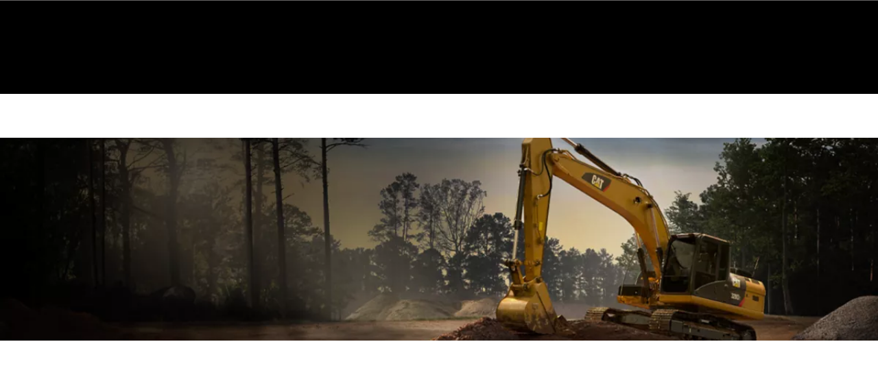

--- FILE ---
content_type: text/css; charset=UTF-8
request_url: https://parts.cat.com/_next/static/css/de35d472e94b71e4.css
body_size: 54164
content:
@import"https://fonts.googleapis.com/css2?family=Noto+Sans:wght@400;600;700&family=Roboto+Condensed:wght@400;700&display=swap";.d-block:not(:defined),.d-flex:not(:defined),:not(:defined){display:none!important}.bg--CatYellow100{background-color:#ffcd11}.bg--CatYellow085{background-color:#ffd326}.bg--CatYellow065{background-color:#ffde59}.bg--CatYellow040{background-color:#ffeba0}.bg--CatYellow020{background-color:#fff5cf}.bg--Black00{background-color:#000}.bg--ExtraDarkGray{background-color:#3f3f3f}.bg--DarkGray{background-color:#565656}.bg--MediumGray{background-color:#777}.bg--LightGray{background-color:#ccc}.bg--ExtraLightGray{background-color:#f2f2f2}.bg--White{background-color:#fff}.bg--DarkBlue{background-color:#015394}.bg--MediumBlue{background-color:#0078d6}.bg--LightBlue{background-color:#90caf9}.bg--ExtraLightBlue{background-color:#c2ddf1}.bg--LightestBlue{background-color:#e6f1fa}.bg--DarkGreen{background-color:#006618}.bg--MediumGreen{background-color:#0f992f}.bg--LightGreen{background-color:#96d7a5}.bg--ExtraLightGreen{background-color:#c9eed2}.bg--LightestGreen{background-color:#e6faeb}.bg--DarkPurple{background-color:#5b1785}.bg--MediumPurple{background-color:#9826de}.bg--LightPurple{background-color:#cd9ce6}.bg--ExtraLightPurple{background-color:#e4c9f3}.bg--LightestPurple{background-color:#f3e6fa}.bg--DarkRed{background-color:#940000}.bg--MediumRed{background-color:#de2222}.bg--LightRed{background-color:#f29c9c}.bg--ExtraLightRed{background-color:#ffd0d1}.bg--LightestRed{background-color:#ffe8e9}.bg--DarkOrange{background-color:#9c3900}.bg--MediumOrange{background-color:#e56c00}.bg--LightOrange{background-color:#ffbf7f}.bg--ExtraLightOrange{background-color:#ffe4c2}.bg--LightestOrange{background-color:#fcf2e6}.u-color--CatYellow100{color:#ffcd11!important}.u-color--CatYellow085{color:#ffd326!important}.u-color--CatYellow065{color:#ffde59!important}.u-color--CatYellow040{color:#ffeba0!important}.u-color--CatYellow020{color:#fff5cf!important}.u-color--Black{color:#000!important}.u-color--ExtraDarkGray{color:#3f3f3f!important}.u-color--DarkGray{color:#565656!important}.u-color--MediumGray,.u-color--MediumGrey{color:#777!important}.u-color--LightGray{color:#ccc!important}.u-color--ExtraLightGray{color:#f2f2f2!important}.u-color--White{color:#fff!important}.u-color--DarkBlue{color:#015394!important}.u-color--MediumBlue{color:#0078d6!important}.u-color--LightBlue{color:#90caf9!important}.u-color--ExtraLightBlue{color:#c2ddf1!important}.u-color--LightestBlue{color:#e6f1fa!important}.u-color--DarkGreen{color:#006618!important}.u-color--MediumGreen{color:#0f992f!important}.u-color--LightGreen{color:#96d7a5!important}.u-color--ExtraLightGreen{color:#c9eed2!important}.u-color--LightestGreen{color:#e6faeb!important}.u-color--DarkPurple{color:#5b1785!important}.u-color--MediumPurple{color:#9826de!important}.u-color--LightPurple{color:#cd9ce6!important}.u-color--ExtraLightPurple{color:#e4c9f3!important}.u-color--LightestPurple{color:#f3e6fa!important}.u-color--DarkRed{color:#940000!important}.u-color--MediumRed{color:#de2222!important}.u-color--LightRed{color:#f29c9c!important}.u-color--ExtraLightRed{color:#ffd0d1!important}.u-color--LightestRed{color:#ffe8e9!important}.u-color--DarkOrange{color:#9c3900!important}.u-color--MediumOrange{color:#e56c00!important}.u-color--LightOrange{color:#ffbf7f!important}.u-color--ExtraLightOrange{color:#ffe4c2!important}.u-color--LightestOrange{color:#fcf2e6!important}.u-fill--CatYellow100{fill:#ffcd11!important}.u-fill--CatYellow085{fill:#ffd326!important}.u-fill--CatYellow065{fill:#ffde59!important}.u-fill--CatYellow040{fill:#ffeba0!important}.u-fill--CatYellow020{fill:#fff5cf!important}.u-fill--Black{fill:#000!important}.u-fill--ExtraDarkGray{fill:#3f3f3f!important}.u-fill--DarkGray{fill:#565656!important}.u-fill--MediumGray{fill:#777!important}.u-fill--LightGray{fill:#ccc!important}.u-fill--ExtraLightGray{fill:#f2f2f2!important}.u-fill--White{fill:#fff!important}.u-fill--DarkBlue{fill:#015394!important}.u-fill--MediumBlue{fill:#0078d6!important}.u-fill--LightBlue{fill:#90caf9!important}.u-fill--ExtraLightBlue{fill:#c2ddf1!important}.u-fill--LightestBlue{fill:#e6f1fa!important}.u-fill--DarkGreen{fill:#006618!important}.u-fill--MediumGreen{fill:#0f992f!important}.u-fill--LightGreen{fill:#96d7a5!important}.u-fill--ExtraLightGreen{fill:#c9eed2!important}.u-fill--LightestGreen{fill:#e6faeb!important}.u-fill--DarkPurple{fill:#5b1785!important}.u-fill--MediumPurple{fill:#9826de!important}.u-fill--LightPurple{fill:#cd9ce6!important}.u-fill--ExtraLightPurple{fill:#e4c9f3!important}.u-fill--LightestPurple{fill:#f3e6fa!important}.u-fill--DarkRed{fill:#940000!important}.u-fill--MediumRed{fill:#de2222!important}.u-fill--LightRed{fill:#f29c9c!important}.u-fill--ExtraLightRed{fill:#ffd0d1!important}.u-fill--LightestRed{fill:#ffe8e9!important}.u-fill--DarkOrange{fill:#9c3900!important}.u-fill--MediumOrange{fill:#e56c00!important}.u-fill--LightOrange{fill:#ffbf7f!important}.u-fill--ExtraLightOrange{fill:#ffe4c2!important}.u-fill--LightestOrange{fill:#fcf2e6!important}/*!
 * Bootstrap  v5.3.2 (https://getbootstrap.com/)
 * Copyright 2011-2023 The Bootstrap Authors
 * Licensed under MIT (https://github.com/twbs/bootstrap/blob/main/LICENSE)
 */.container,.container-fluid,.container-lg,.container-md,.container-sm,.container-xl,.container-xxl{--bs-gutter-x:1.5rem;--bs-gutter-y:0;width:100%;padding-right:calc(var(--bs-gutter-x)*.5);padding-left:calc(var(--bs-gutter-x)*.5);margin-right:auto;margin-left:auto}@media(min-width:992px){.container,.container-lg,.container-md,.container-sm{max-width:960px}}@media(min-width:1200px){.container,.container-lg,.container-md,.container-sm,.container-xl{max-width:1140px}}@media(min-width:1400px){.container,.container-lg,.container-md,.container-sm,.container-xl,.container-xxl{max-width:1320px}}.row{--bs-gutter-x:1.5rem}.form-floating>.form-control-plaintext~label,.form-floating>.form-control:focus~label,.form-floating>.form-control:not(:placeholder-shown)~label,.form-floating>.form-select~label{color:rgba(var(--bs-body-color-rgb),.65)}.form-floating>.form-control-plaintext~label:after,.form-floating>.form-control:focus~label:after,.form-floating>.form-control:not(:placeholder-shown)~label:after,.form-floating>.form-select~label:after{position:absolute;inset:1rem .375rem;z-index:-1;height:1.5em;content:"";background-color:var(--bs-body-bg);border-radius:var(--bs-border-radius)}.form-floating>.form-control:-webkit-autofill~label{color:rgba(var(--bs-body-color-rgb),.65)}.form-floating>.form-control:disabled~label:after,.form-floating>:disabled~label:after{background-color:var(--bs-secondary-bg)}.input-group>:not(:first-child):not(.dropdown-menu):not(.valid-tooltip):not(.valid-feedback):not(.invalid-tooltip):not(.invalid-feedback){margin-left:calc(var(--bs-border-width)*-1)}.form-control.is-valid,.was-validated .form-control:valid{background-image:url("data:image/svg+xml,%3csvg xmlns='http://www.w3.org/2000/svg' viewBox='0 0 8 8'%3e%3cpath fill='%23198754' d='M2.3 6.73.6 4.53c-.4-1.04.46-1.4 1.1-.8l1.1 1.4 3.4-3.8c.6-.63 1.6-.27 1.2.7l-4 4.6c-.43.5-.8.4-1.1.1z'/%3e%3c/svg%3e")}.form-select.is-valid:not([multiple]):not([size]),.form-select.is-valid:not([multiple])[size="1"],.was-validated .form-select:valid:not([multiple]):not([size]),.was-validated .form-select:valid:not([multiple])[size="1"]{--bs-form-select-bg-icon:url("data:image/svg+xml,%3csvg xmlns='http://www.w3.org/2000/svg' viewBox='0 0 8 8'%3e%3cpath fill='%23198754' d='M2.3 6.73.6 4.53c-.4-1.04.46-1.4 1.1-.8l1.1 1.4 3.4-3.8c.6-.63 1.6-.27 1.2.7l-4 4.6c-.43.5-.8.4-1.1.1z'/%3e%3c/svg%3e")}.btn-group>.btn-group:not(:first-child),.btn-group>:not(.btn-check:first-child)+.btn{margin-left:calc(var(--bs-border-width)*-1)}.btn-group-vertical>.btn-group:not(:first-child),.btn-group-vertical>.btn:not(:first-child){margin-top:calc(var(--bs-border-width)*-1)}.btn-group-vertical>.btn-group:not(:first-child)>.btn,.btn-group-vertical>.btn~.btn{border-top-left-radius:0;border-top-right-radius:0}.navbar>.container,.navbar>.container-fluid,.navbar>.container-lg,.navbar>.container-md,.navbar>.container-sm,.navbar>.container-xl,.navbar>.container-xxl{display:flex;flex-wrap:inherit;align-items:center;justify-content:space-between}.card{--bs-card-group-margin:0.75rem}@media(min-width:576px){.card-group{display:flex;flex-flow:row wrap}.card-group>.card{flex:1 0;margin-bottom:0}.card-group>.card+.card{margin-left:0;border-left:0}.card-group>.card:not(:last-child){border-top-right-radius:0;border-bottom-right-radius:0}.card-group>.card:not(:last-child) .card-header,.card-group>.card:not(:last-child) .card-img-top{border-top-right-radius:0}.card-group>.card:not(:last-child) .card-footer,.card-group>.card:not(:last-child) .card-img-bottom{border-bottom-right-radius:0}.card-group>.card:not(:first-child){border-top-left-radius:0;border-bottom-left-radius:0}.card-group>.card:not(:first-child) .card-header,.card-group>.card:not(:first-child) .card-img-top{border-top-left-radius:0}.card-group>.card:not(:first-child) .card-footer,.card-group>.card:not(:first-child) .card-img-bottom{border-bottom-left-radius:0}}.accordion{--bs-accordion-btn-icon:url("data:image/svg+xml,%3csvg xmlns='http://www.w3.org/2000/svg' viewBox='0 0 16 16' fill='%23212529'%3e%3cpath fill-rule='evenodd' d='M1.646 4.646a.5.5 0 0 1 .708 0L8 10.293l5.646-5.647a.5.5 0 0 1 .708.708l-6 6a.5.5 0 0 1-.708 0l-6-6a.5.5 0 0 1 0-.708z'/%3e%3c/svg%3e");--bs-accordion-btn-active-icon:url("data:image/svg+xml,%3csvg xmlns='http://www.w3.org/2000/svg' viewBox='0 0 16 16' fill='rgb%285.2, 44, 101.2%29'%3e%3cpath fill-rule='evenodd' d='M1.646 4.646a.5.5 0 0 1 .708 0L8 10.293l5.646-5.647a.5.5 0 0 1 .708.708l-6 6a.5.5 0 0 1-.708 0l-6-6a.5.5 0 0 1 0-.708z'/%3e%3c/svg%3e");--bs-accordion-btn-focus-border-color:#86b7fe}.accordion-button:focus{border-color:var(--bs-accordion-btn-focus-border-color)}.accordion-item:first-of-type .accordion-button{border-top-left-radius:var(--bs-accordion-inner-border-radius);border-top-right-radius:var(--bs-accordion-inner-border-radius)}.accordion-item:last-of-type .accordion-button.collapsed{border-bottom-right-radius:var(--bs-accordion-inner-border-radius);border-bottom-left-radius:var(--bs-accordion-inner-border-radius)}.accordion-item:last-of-type .accordion-collapse{border-bottom-right-radius:var(--bs-accordion-border-radius);border-bottom-left-radius:var(--bs-accordion-border-radius)}.accordion-flush .accordion-collapse{border-width:0}.accordion-flush .accordion-item{border-right:0;border-left:0;border-radius:0}.accordion-flush .accordion-item:first-child{border-top:0}.accordion-flush .accordion-item:last-child{border-bottom:0}.accordion-flush .accordion-item .accordion-button,.accordion-flush .accordion-item .accordion-button.collapsed{border-radius:0}[data-bs-theme=dark] .accordion-button:after{--bs-accordion-btn-icon:url("data:image/svg+xml,%3csvg xmlns='http://www.w3.org/2000/svg' viewBox='0 0 16 16' fill='rgb%28109.8, 168, 253.8%29'%3e%3cpath fill-rule='evenodd' d='M1.646 4.646a.5.5 0 0 1 .708 0L8 10.293l5.646-5.647a.5.5 0 0 1 .708.708l-6 6a.5.5 0 0 1-.708 0l-6-6a.5.5 0 0 1 0-.708z'/%3e%3c/svg%3e");--bs-accordion-btn-active-icon:url("data:image/svg+xml,%3csvg xmlns='http://www.w3.org/2000/svg' viewBox='0 0 16 16' fill='rgb%28109.8, 168, 253.8%29'%3e%3cpath fill-rule='evenodd' d='M1.646 4.646a.5.5 0 0 1 .708 0L8 10.293l5.646-5.647a.5.5 0 0 1 .708.708l-6 6a.5.5 0 0 1-.708 0l-6-6a.5.5 0 0 1 0-.708z'/%3e%3c/svg%3e")}.page-item:not(:first-child) .page-link{margin-left:calc(var(--bs-border-width)*-1)}.list-group-item-action:focus,.list-group-item-action:hover{z-index:1;color:var(--bs-list-group-action-hover-color);text-decoration:none;background-color:var(--bs-list-group-action-hover-bg)}.list-group-item-action:active{color:var(--bs-list-group-action-active-color);background-color:var(--bs-list-group-action-active-bg)}.btn-close{--bs-btn-close-bg:url("data:image/svg+xml,%3csvg xmlns='http://www.w3.org/2000/svg' viewBox='0 0 16 16' fill='%23000'%3e%3cpath d='M.293.293a1 1 0 0 1 1.414 0L8 6.586 14.293.293a1 1 0 1 1 1.414 1.414L9.414 8l6.293 6.293a1 1 0 0 1-1.414 1.414L8 9.414l-6.293 6.293a1 1 0 0 1-1.414-1.414L6.586 8 .293 1.707a1 1 0 0 1 0-1.414z'/%3e%3c/svg%3e");--bs-btn-close-white-filter:invert(1) grayscale(100%) brightness(200%)}.btn-close-white,[data-bs-theme=dark] .btn-close{filter:var(--bs-btn-close-white-filter)}.toast{--bs-toast-spacing:1.5rem}.modal{--bs-modal-color: }.modal-header{justify-content:space-between}.modal-header .btn-close{margin:calc(-.5*var(--bs-modal-header-padding-y)) calc(-.5*var(--bs-modal-header-padding-x)) calc(-.5*var(--bs-modal-header-padding-y)) auto}.carousel-control-prev-icon{background-image:url("data:image/svg+xml,%3csvg xmlns='http://www.w3.org/2000/svg' viewBox='0 0 16 16' fill='%23fff'%3e%3cpath d='M11.354 1.646a.5.5 0 0 1 0 .708L5.707 8l5.647 5.646a.5.5 0 0 1-.708.708l-6-6a.5.5 0 0 1 0-.708l6-6a.5.5 0 0 1 .708 0z'/%3e%3c/svg%3e")}.carousel-control-next-icon{background-image:url("data:image/svg+xml,%3csvg xmlns='http://www.w3.org/2000/svg' viewBox='0 0 16 16' fill='%23fff'%3e%3cpath d='M4.646 1.646a.5.5 0 0 1 .708 0l6 6a.5.5 0 0 1 0 .708l-6 6a.5.5 0 0 1-.708-.708L10.293 8 4.646 2.354a.5.5 0 0 1 0-.708z'/%3e%3c/svg%3e")}.carousel-indicators [data-bs-target]{background-color:#fff}.carousel-caption{color:#fff}.carousel-dark .carousel-control-next-icon,.carousel-dark .carousel-control-prev-icon{filter:invert(1) grayscale(100)}.carousel-dark .carousel-indicators [data-bs-target]{background-color:#000}.carousel-dark .carousel-caption{color:#000}[data-bs-theme=dark] .carousel .carousel-control-next-icon,[data-bs-theme=dark] .carousel .carousel-control-prev-icon,[data-bs-theme=dark].carousel .carousel-control-next-icon,[data-bs-theme=dark].carousel .carousel-control-prev-icon{filter:invert(1) grayscale(100)}[data-bs-theme=dark] .carousel .carousel-indicators [data-bs-target],[data-bs-theme=dark].carousel .carousel-indicators [data-bs-target]{background-color:#000}[data-bs-theme=dark] .carousel .carousel-caption,[data-bs-theme=dark].carousel .carousel-caption{color:#000}.offcanvas,.offcanvas-lg,.offcanvas-md,.offcanvas-sm,.offcanvas-xl,.offcanvas-xxl{--bs-offcanvas-zindex:1045;--bs-offcanvas-width:400px;--bs-offcanvas-height:30vh;--bs-offcanvas-padding-x:1rem;--bs-offcanvas-padding-y:1rem;--bs-offcanvas-color:var(--bs-body-color);--bs-offcanvas-bg:var(--bs-body-bg);--bs-offcanvas-border-width:var(--bs-border-width);--bs-offcanvas-border-color:var(--bs-border-color-translucent);--bs-offcanvas-box-shadow:var(--bs-box-shadow-sm);--bs-offcanvas-transition:transform 0.3s ease-in-out;--bs-offcanvas-title-line-height:1.5}.offcanvas-header{justify-content:space-between}.ReactModal__Content{overflow-x:hidden!important;cursor:auto}@media(max-width:767.98px){.ReactModal__Content{transform:translateX(100%)}.ReactModal__Content--after-open{transition:.5s;transform:none}.ReactModal__Content--before-close{transition:.5s;transform:translateX(100%)}}.ReactModal__Overlay{opacity:0;transition:opacity .5s ease-in-out;background-color:rgba(0,0,0,.5)!important;z-index:9900}.ReactModal__Overlay--after-open{opacity:1}.ReactModal__Overlay--before-close{opacity:0}.u-fs--40{font-size:40px!important;line-height:44px!important}.u-fs--40:lang(el),.u-fs--40:lang(hi),.u-fs--40:lang(vi){font-family:Noto Sans,sans-serif!important}.u-fs--40:lang(ta){font-family:Noto Sans Tamil,sans-serif!important;line-height:1.4!important}.u-fs--40:lang(bn){font-family:Noto Sans Bengali,sans-serif!important;line-height:1.4!important}.u-fs--40:lang(kn){font-family:Noto Sans Kannada,sans-serif!important}.u-fs--40:lang(te){font-family:Noto Sans Telugu,sans-serif!important}.u-fs--40:lang(uk){font-family:Noto Sans Ukrainian,sans-serif!important}.u-fs--40:lang(ro){font-family:Noto Sans,sans-serif!important}@media print{.u-fs--40{font-size:30pt!important}.u-fs--40:lang(el),.u-fs--40:lang(hi),.u-fs--40:lang(vi){font-family:Noto Sans,sans-serif!important}.u-fs--40:lang(ta){font-family:Noto Sans Tamil,sans-serif!important;line-height:1.4!important}.u-fs--40:lang(bn){font-family:Noto Sans Bengali,sans-serif!important;line-height:1.4!important}.u-fs--40:lang(kn){font-family:Noto Sans Kannada,sans-serif!important}.u-fs--40:lang(te){font-family:Noto Sans Telugu,sans-serif!important}.u-fs--40:lang(uk){font-family:Noto Sans Ukrainian,sans-serif!important}.u-fs--40:lang(ro){font-family:Noto Sans,sans-serif!important}}.u-fs--32{font-size:32px!important;line-height:36px!important}.u-fs--32:lang(el),.u-fs--32:lang(hi),.u-fs--32:lang(vi){font-family:Noto Sans,sans-serif!important}.u-fs--32:lang(ta){font-family:Noto Sans Tamil,sans-serif!important;line-height:1.4!important}.u-fs--32:lang(bn){font-family:Noto Sans Bengali,sans-serif!important;line-height:1.4!important}.u-fs--32:lang(kn){font-family:Noto Sans Kannada,sans-serif!important}.u-fs--32:lang(te){font-family:Noto Sans Telugu,sans-serif!important}.u-fs--32:lang(uk){font-family:Noto Sans Ukrainian,sans-serif!important}.u-fs--32:lang(ro){font-family:Noto Sans,sans-serif!important}@media print{.u-fs--32{font-size:24pt!important}.u-fs--32:lang(el),.u-fs--32:lang(hi),.u-fs--32:lang(vi){font-family:Noto Sans,sans-serif!important}.u-fs--32:lang(ta){font-family:Noto Sans Tamil,sans-serif!important;line-height:1.4!important}.u-fs--32:lang(bn){font-family:Noto Sans Bengali,sans-serif!important;line-height:1.4!important}.u-fs--32:lang(kn){font-family:Noto Sans Kannada,sans-serif!important}.u-fs--32:lang(te){font-family:Noto Sans Telugu,sans-serif!important}.u-fs--32:lang(uk){font-family:Noto Sans Ukrainian,sans-serif!important}.u-fs--32:lang(ro){font-family:Noto Sans,sans-serif!important}}.u-fs--24{font-size:24px!important;line-height:28px!important}.u-fs--24:lang(el),.u-fs--24:lang(hi),.u-fs--24:lang(vi){font-family:Noto Sans,sans-serif!important}.u-fs--24:lang(ta){font-family:Noto Sans Tamil,sans-serif!important;line-height:1.4!important}.u-fs--24:lang(bn){font-family:Noto Sans Bengali,sans-serif!important;line-height:1.4!important}.u-fs--24:lang(kn){font-family:Noto Sans Kannada,sans-serif!important}.u-fs--24:lang(te){font-family:Noto Sans Telugu,sans-serif!important}.u-fs--24:lang(uk){font-family:Noto Sans Ukrainian,sans-serif!important}.u-fs--24:lang(ro){font-family:Noto Sans,sans-serif!important}@media print{.u-fs--24{font-size:18pt!important}.u-fs--24:lang(el),.u-fs--24:lang(hi),.u-fs--24:lang(vi){font-family:Noto Sans,sans-serif!important}.u-fs--24:lang(ta){font-family:Noto Sans Tamil,sans-serif!important;line-height:1.4!important}.u-fs--24:lang(bn){font-family:Noto Sans Bengali,sans-serif!important;line-height:1.4!important}.u-fs--24:lang(kn){font-family:Noto Sans Kannada,sans-serif!important}.u-fs--24:lang(te){font-family:Noto Sans Telugu,sans-serif!important}.u-fs--24:lang(uk){font-family:Noto Sans Ukrainian,sans-serif!important}.u-fs--24:lang(ro){font-family:Noto Sans,sans-serif!important}}.u-fs--20{font-size:20px!important;line-height:24px!important}.u-fs--20:lang(el),.u-fs--20:lang(hi),.u-fs--20:lang(vi){font-family:Noto Sans,sans-serif!important}.u-fs--20:lang(ta){font-family:Noto Sans Tamil,sans-serif!important;line-height:1.4!important}.u-fs--20:lang(bn){font-family:Noto Sans Bengali,sans-serif!important;line-height:1.4!important}.u-fs--20:lang(kn){font-family:Noto Sans Kannada,sans-serif!important}.u-fs--20:lang(te){font-family:Noto Sans Telugu,sans-serif!important}.u-fs--20:lang(uk){font-family:Noto Sans Ukrainian,sans-serif!important}.u-fs--20:lang(ro){font-family:Noto Sans,sans-serif!important}@media print{.u-fs--20{font-size:15pt!important}.u-fs--20:lang(el),.u-fs--20:lang(hi),.u-fs--20:lang(vi){font-family:Noto Sans,sans-serif!important}.u-fs--20:lang(ta){font-family:Noto Sans Tamil,sans-serif!important;line-height:1.4!important}.u-fs--20:lang(bn){font-family:Noto Sans Bengali,sans-serif!important;line-height:1.4!important}.u-fs--20:lang(kn){font-family:Noto Sans Kannada,sans-serif!important}.u-fs--20:lang(te){font-family:Noto Sans Telugu,sans-serif!important}.u-fs--20:lang(uk){font-family:Noto Sans Ukrainian,sans-serif!important}.u-fs--20:lang(ro){font-family:Noto Sans,sans-serif!important}}.u-fs--16{font-size:16px!important;line-height:20px!important}.u-fs--16:lang(el),.u-fs--16:lang(hi),.u-fs--16:lang(vi){font-family:Noto Sans,sans-serif!important}.u-fs--16:lang(ta){font-family:Noto Sans Tamil,sans-serif!important;line-height:1.4!important}.u-fs--16:lang(bn){font-family:Noto Sans Bengali,sans-serif!important;line-height:1.4!important}.u-fs--16:lang(kn){font-family:Noto Sans Kannada,sans-serif!important}.u-fs--16:lang(te){font-family:Noto Sans Telugu,sans-serif!important}.u-fs--16:lang(uk){font-family:Noto Sans Ukrainian,sans-serif!important}.u-fs--16:lang(ro){font-family:Noto Sans,sans-serif!important}@media print{.u-fs--16{font-size:12pt!important}.u-fs--16:lang(el),.u-fs--16:lang(hi),.u-fs--16:lang(vi){font-family:Noto Sans,sans-serif!important}.u-fs--16:lang(ta){font-family:Noto Sans Tamil,sans-serif!important;line-height:1.4!important}.u-fs--16:lang(bn){font-family:Noto Sans Bengali,sans-serif!important;line-height:1.4!important}.u-fs--16:lang(kn){font-family:Noto Sans Kannada,sans-serif!important}.u-fs--16:lang(te){font-family:Noto Sans Telugu,sans-serif!important}.u-fs--16:lang(uk){font-family:Noto Sans Ukrainian,sans-serif!important}.u-fs--16:lang(ro){font-family:Noto Sans,sans-serif!important}}.u-fs--14{font-size:14px!important;line-height:18px!important}.u-fs--14:lang(el),.u-fs--14:lang(hi),.u-fs--14:lang(vi){font-family:Noto Sans,sans-serif!important}.u-fs--14:lang(ta){font-family:Noto Sans Tamil,sans-serif!important;line-height:1.4!important}.u-fs--14:lang(bn){font-family:Noto Sans Bengali,sans-serif!important;line-height:1.4!important}.u-fs--14:lang(kn){font-family:Noto Sans Kannada,sans-serif!important}.u-fs--14:lang(te){font-family:Noto Sans Telugu,sans-serif!important}.u-fs--14:lang(uk){font-family:Noto Sans Ukrainian,sans-serif!important}.u-fs--14:lang(ro){font-family:Noto Sans,sans-serif!important}@media print{.u-fs--14{font-size:12pt!important}.u-fs--14:lang(el),.u-fs--14:lang(hi),.u-fs--14:lang(vi){font-family:Noto Sans,sans-serif!important}.u-fs--14:lang(ta){font-family:Noto Sans Tamil,sans-serif!important;line-height:1.4!important}.u-fs--14:lang(bn){font-family:Noto Sans Bengali,sans-serif!important;line-height:1.4!important}.u-fs--14:lang(kn){font-family:Noto Sans Kannada,sans-serif!important}.u-fs--14:lang(te){font-family:Noto Sans Telugu,sans-serif!important}.u-fs--14:lang(uk){font-family:Noto Sans Ukrainian,sans-serif!important}.u-fs--14:lang(ro){font-family:Noto Sans,sans-serif!important}}.u-fs--12{font-size:12px!important;line-height:16px!important}.u-fs--12:lang(el),.u-fs--12:lang(hi),.u-fs--12:lang(vi){font-family:Noto Sans,sans-serif!important}.u-fs--12:lang(ta){font-family:Noto Sans Tamil,sans-serif!important;line-height:1.4!important}.u-fs--12:lang(bn){font-family:Noto Sans Bengali,sans-serif!important;line-height:1.4!important}.u-fs--12:lang(kn){font-family:Noto Sans Kannada,sans-serif!important}.u-fs--12:lang(te){font-family:Noto Sans Telugu,sans-serif!important}.u-fs--12:lang(uk){font-family:Noto Sans Ukrainian,sans-serif!important}.u-fs--12:lang(ro){font-family:Noto Sans,sans-serif!important}@media print{.u-fs--12{font-size:12pt!important}.u-fs--12:lang(el),.u-fs--12:lang(hi),.u-fs--12:lang(vi){font-family:Noto Sans,sans-serif!important}.u-fs--12:lang(ta){font-family:Noto Sans Tamil,sans-serif!important;line-height:1.4!important}.u-fs--12:lang(bn){font-family:Noto Sans Bengali,sans-serif!important;line-height:1.4!important}.u-fs--12:lang(kn){font-family:Noto Sans Kannada,sans-serif!important}.u-fs--12:lang(te){font-family:Noto Sans Telugu,sans-serif!important}.u-fs--12:lang(uk){font-family:Noto Sans Ukrainian,sans-serif!important}.u-fs--12:lang(ro){font-family:Noto Sans,sans-serif!important}}.u-fs--10{font-size:10px!important;line-height:14px!important}.u-fs--10:lang(el),.u-fs--10:lang(hi),.u-fs--10:lang(vi){font-family:Noto Sans,sans-serif!important}.u-fs--10:lang(ta){font-family:Noto Sans Tamil,sans-serif!important;line-height:1.4!important}.u-fs--10:lang(bn){font-family:Noto Sans Bengali,sans-serif!important;line-height:1.4!important}.u-fs--10:lang(kn){font-family:Noto Sans Kannada,sans-serif!important}.u-fs--10:lang(te){font-family:Noto Sans Telugu,sans-serif!important}.u-fs--10:lang(uk){font-family:Noto Sans Ukrainian,sans-serif!important}.u-fs--10:lang(ro){font-family:Noto Sans,sans-serif!important}@media print{.u-fs--10{font-size:12pt!important}.u-fs--10:lang(el),.u-fs--10:lang(hi),.u-fs--10:lang(vi){font-family:Noto Sans,sans-serif!important}.u-fs--10:lang(ta){font-family:Noto Sans Tamil,sans-serif!important;line-height:1.4!important}.u-fs--10:lang(bn){font-family:Noto Sans Bengali,sans-serif!important;line-height:1.4!important}.u-fs--10:lang(kn){font-family:Noto Sans Kannada,sans-serif!important}.u-fs--10:lang(te){font-family:Noto Sans Telugu,sans-serif!important}.u-fs--10:lang(uk){font-family:Noto Sans Ukrainian,sans-serif!important}.u-fs--10:lang(ro){font-family:Noto Sans,sans-serif!important}}@media(min-width:576px){.u-fs-sm--40{font-size:40px!important;line-height:44px!important}.u-fs-sm--40:lang(el),.u-fs-sm--40:lang(hi),.u-fs-sm--40:lang(vi){font-family:Noto Sans,sans-serif!important}.u-fs-sm--40:lang(ta){font-family:Noto Sans Tamil,sans-serif!important;line-height:1.4!important}.u-fs-sm--40:lang(bn){font-family:Noto Sans Bengali,sans-serif!important;line-height:1.4!important}.u-fs-sm--40:lang(kn){font-family:Noto Sans Kannada,sans-serif!important}.u-fs-sm--40:lang(te){font-family:Noto Sans Telugu,sans-serif!important}.u-fs-sm--40:lang(uk){font-family:Noto Sans Ukrainian,sans-serif!important}.u-fs-sm--40:lang(ro){font-family:Noto Sans,sans-serif!important}}@media print and (min-width:576px){.u-fs-sm--40{font-size:30pt!important}.u-fs-sm--40:lang(el),.u-fs-sm--40:lang(hi),.u-fs-sm--40:lang(vi){font-family:Noto Sans,sans-serif!important}.u-fs-sm--40:lang(ta){font-family:Noto Sans Tamil,sans-serif!important;line-height:1.4!important}.u-fs-sm--40:lang(bn){font-family:Noto Sans Bengali,sans-serif!important;line-height:1.4!important}.u-fs-sm--40:lang(kn){font-family:Noto Sans Kannada,sans-serif!important}.u-fs-sm--40:lang(te){font-family:Noto Sans Telugu,sans-serif!important}.u-fs-sm--40:lang(uk){font-family:Noto Sans Ukrainian,sans-serif!important}.u-fs-sm--40:lang(ro){font-family:Noto Sans,sans-serif!important}}@media(min-width:576px){.u-fs-sm--32{font-size:32px!important;line-height:36px!important}.u-fs-sm--32:lang(el),.u-fs-sm--32:lang(hi),.u-fs-sm--32:lang(vi){font-family:Noto Sans,sans-serif!important}.u-fs-sm--32:lang(ta){font-family:Noto Sans Tamil,sans-serif!important;line-height:1.4!important}.u-fs-sm--32:lang(bn){font-family:Noto Sans Bengali,sans-serif!important;line-height:1.4!important}.u-fs-sm--32:lang(kn){font-family:Noto Sans Kannada,sans-serif!important}.u-fs-sm--32:lang(te){font-family:Noto Sans Telugu,sans-serif!important}.u-fs-sm--32:lang(uk){font-family:Noto Sans Ukrainian,sans-serif!important}.u-fs-sm--32:lang(ro){font-family:Noto Sans,sans-serif!important}}@media print and (min-width:576px){.u-fs-sm--32{font-size:24pt!important}.u-fs-sm--32:lang(el),.u-fs-sm--32:lang(hi),.u-fs-sm--32:lang(vi){font-family:Noto Sans,sans-serif!important}.u-fs-sm--32:lang(ta){font-family:Noto Sans Tamil,sans-serif!important;line-height:1.4!important}.u-fs-sm--32:lang(bn){font-family:Noto Sans Bengali,sans-serif!important;line-height:1.4!important}.u-fs-sm--32:lang(kn){font-family:Noto Sans Kannada,sans-serif!important}.u-fs-sm--32:lang(te){font-family:Noto Sans Telugu,sans-serif!important}.u-fs-sm--32:lang(uk){font-family:Noto Sans Ukrainian,sans-serif!important}.u-fs-sm--32:lang(ro){font-family:Noto Sans,sans-serif!important}}@media(min-width:576px){.u-fs-sm--24{font-size:24px!important;line-height:28px!important}.u-fs-sm--24:lang(el),.u-fs-sm--24:lang(hi),.u-fs-sm--24:lang(vi){font-family:Noto Sans,sans-serif!important}.u-fs-sm--24:lang(ta){font-family:Noto Sans Tamil,sans-serif!important;line-height:1.4!important}.u-fs-sm--24:lang(bn){font-family:Noto Sans Bengali,sans-serif!important;line-height:1.4!important}.u-fs-sm--24:lang(kn){font-family:Noto Sans Kannada,sans-serif!important}.u-fs-sm--24:lang(te){font-family:Noto Sans Telugu,sans-serif!important}.u-fs-sm--24:lang(uk){font-family:Noto Sans Ukrainian,sans-serif!important}.u-fs-sm--24:lang(ro){font-family:Noto Sans,sans-serif!important}}@media print and (min-width:576px){.u-fs-sm--24{font-size:18pt!important}.u-fs-sm--24:lang(el),.u-fs-sm--24:lang(hi),.u-fs-sm--24:lang(vi){font-family:Noto Sans,sans-serif!important}.u-fs-sm--24:lang(ta){font-family:Noto Sans Tamil,sans-serif!important;line-height:1.4!important}.u-fs-sm--24:lang(bn){font-family:Noto Sans Bengali,sans-serif!important;line-height:1.4!important}.u-fs-sm--24:lang(kn){font-family:Noto Sans Kannada,sans-serif!important}.u-fs-sm--24:lang(te){font-family:Noto Sans Telugu,sans-serif!important}.u-fs-sm--24:lang(uk){font-family:Noto Sans Ukrainian,sans-serif!important}.u-fs-sm--24:lang(ro){font-family:Noto Sans,sans-serif!important}}@media(min-width:576px){.u-fs-sm--20{font-size:20px!important;line-height:24px!important}.u-fs-sm--20:lang(el),.u-fs-sm--20:lang(hi),.u-fs-sm--20:lang(vi){font-family:Noto Sans,sans-serif!important}.u-fs-sm--20:lang(ta){font-family:Noto Sans Tamil,sans-serif!important;line-height:1.4!important}.u-fs-sm--20:lang(bn){font-family:Noto Sans Bengali,sans-serif!important;line-height:1.4!important}.u-fs-sm--20:lang(kn){font-family:Noto Sans Kannada,sans-serif!important}.u-fs-sm--20:lang(te){font-family:Noto Sans Telugu,sans-serif!important}.u-fs-sm--20:lang(uk){font-family:Noto Sans Ukrainian,sans-serif!important}.u-fs-sm--20:lang(ro){font-family:Noto Sans,sans-serif!important}}@media print and (min-width:576px){.u-fs-sm--20{font-size:15pt!important}.u-fs-sm--20:lang(el),.u-fs-sm--20:lang(hi),.u-fs-sm--20:lang(vi){font-family:Noto Sans,sans-serif!important}.u-fs-sm--20:lang(ta){font-family:Noto Sans Tamil,sans-serif!important;line-height:1.4!important}.u-fs-sm--20:lang(bn){font-family:Noto Sans Bengali,sans-serif!important;line-height:1.4!important}.u-fs-sm--20:lang(kn){font-family:Noto Sans Kannada,sans-serif!important}.u-fs-sm--20:lang(te){font-family:Noto Sans Telugu,sans-serif!important}.u-fs-sm--20:lang(uk){font-family:Noto Sans Ukrainian,sans-serif!important}.u-fs-sm--20:lang(ro){font-family:Noto Sans,sans-serif!important}}@media(min-width:576px){.u-fs-sm--16{font-size:16px!important;line-height:20px!important}.u-fs-sm--16:lang(el),.u-fs-sm--16:lang(hi),.u-fs-sm--16:lang(vi){font-family:Noto Sans,sans-serif!important}.u-fs-sm--16:lang(ta){font-family:Noto Sans Tamil,sans-serif!important;line-height:1.4!important}.u-fs-sm--16:lang(bn){font-family:Noto Sans Bengali,sans-serif!important;line-height:1.4!important}.u-fs-sm--16:lang(kn){font-family:Noto Sans Kannada,sans-serif!important}.u-fs-sm--16:lang(te){font-family:Noto Sans Telugu,sans-serif!important}.u-fs-sm--16:lang(uk){font-family:Noto Sans Ukrainian,sans-serif!important}.u-fs-sm--16:lang(ro){font-family:Noto Sans,sans-serif!important}}@media print and (min-width:576px){.u-fs-sm--16{font-size:12pt!important}.u-fs-sm--16:lang(el),.u-fs-sm--16:lang(hi),.u-fs-sm--16:lang(vi){font-family:Noto Sans,sans-serif!important}.u-fs-sm--16:lang(ta){font-family:Noto Sans Tamil,sans-serif!important;line-height:1.4!important}.u-fs-sm--16:lang(bn){font-family:Noto Sans Bengali,sans-serif!important;line-height:1.4!important}.u-fs-sm--16:lang(kn){font-family:Noto Sans Kannada,sans-serif!important}.u-fs-sm--16:lang(te){font-family:Noto Sans Telugu,sans-serif!important}.u-fs-sm--16:lang(uk){font-family:Noto Sans Ukrainian,sans-serif!important}.u-fs-sm--16:lang(ro){font-family:Noto Sans,sans-serif!important}}@media(min-width:576px){.u-fs-sm--14{font-size:14px!important;line-height:18px!important}.u-fs-sm--14:lang(el),.u-fs-sm--14:lang(hi),.u-fs-sm--14:lang(vi){font-family:Noto Sans,sans-serif!important}.u-fs-sm--14:lang(ta){font-family:Noto Sans Tamil,sans-serif!important;line-height:1.4!important}.u-fs-sm--14:lang(bn){font-family:Noto Sans Bengali,sans-serif!important;line-height:1.4!important}.u-fs-sm--14:lang(kn){font-family:Noto Sans Kannada,sans-serif!important}.u-fs-sm--14:lang(te){font-family:Noto Sans Telugu,sans-serif!important}.u-fs-sm--14:lang(uk){font-family:Noto Sans Ukrainian,sans-serif!important}.u-fs-sm--14:lang(ro){font-family:Noto Sans,sans-serif!important}}@media print and (min-width:576px){.u-fs-sm--14{font-size:12pt!important}.u-fs-sm--14:lang(el),.u-fs-sm--14:lang(hi),.u-fs-sm--14:lang(vi){font-family:Noto Sans,sans-serif!important}.u-fs-sm--14:lang(ta){font-family:Noto Sans Tamil,sans-serif!important;line-height:1.4!important}.u-fs-sm--14:lang(bn){font-family:Noto Sans Bengali,sans-serif!important;line-height:1.4!important}.u-fs-sm--14:lang(kn){font-family:Noto Sans Kannada,sans-serif!important}.u-fs-sm--14:lang(te){font-family:Noto Sans Telugu,sans-serif!important}.u-fs-sm--14:lang(uk){font-family:Noto Sans Ukrainian,sans-serif!important}.u-fs-sm--14:lang(ro){font-family:Noto Sans,sans-serif!important}}@media(min-width:576px){.u-fs-sm--12{font-size:12px!important;line-height:16px!important}.u-fs-sm--12:lang(el),.u-fs-sm--12:lang(hi),.u-fs-sm--12:lang(vi){font-family:Noto Sans,sans-serif!important}.u-fs-sm--12:lang(ta){font-family:Noto Sans Tamil,sans-serif!important;line-height:1.4!important}.u-fs-sm--12:lang(bn){font-family:Noto Sans Bengali,sans-serif!important;line-height:1.4!important}.u-fs-sm--12:lang(kn){font-family:Noto Sans Kannada,sans-serif!important}.u-fs-sm--12:lang(te){font-family:Noto Sans Telugu,sans-serif!important}.u-fs-sm--12:lang(uk){font-family:Noto Sans Ukrainian,sans-serif!important}.u-fs-sm--12:lang(ro){font-family:Noto Sans,sans-serif!important}}@media print and (min-width:576px){.u-fs-sm--12{font-size:12pt!important}.u-fs-sm--12:lang(el),.u-fs-sm--12:lang(hi),.u-fs-sm--12:lang(vi){font-family:Noto Sans,sans-serif!important}.u-fs-sm--12:lang(ta){font-family:Noto Sans Tamil,sans-serif!important;line-height:1.4!important}.u-fs-sm--12:lang(bn){font-family:Noto Sans Bengali,sans-serif!important;line-height:1.4!important}.u-fs-sm--12:lang(kn){font-family:Noto Sans Kannada,sans-serif!important}.u-fs-sm--12:lang(te){font-family:Noto Sans Telugu,sans-serif!important}.u-fs-sm--12:lang(uk){font-family:Noto Sans Ukrainian,sans-serif!important}.u-fs-sm--12:lang(ro){font-family:Noto Sans,sans-serif!important}}@media(min-width:576px){.u-fs-sm--10{font-size:10px!important;line-height:14px!important}.u-fs-sm--10:lang(el),.u-fs-sm--10:lang(hi),.u-fs-sm--10:lang(vi){font-family:Noto Sans,sans-serif!important}.u-fs-sm--10:lang(ta){font-family:Noto Sans Tamil,sans-serif!important;line-height:1.4!important}.u-fs-sm--10:lang(bn){font-family:Noto Sans Bengali,sans-serif!important;line-height:1.4!important}.u-fs-sm--10:lang(kn){font-family:Noto Sans Kannada,sans-serif!important}.u-fs-sm--10:lang(te){font-family:Noto Sans Telugu,sans-serif!important}.u-fs-sm--10:lang(uk){font-family:Noto Sans Ukrainian,sans-serif!important}.u-fs-sm--10:lang(ro){font-family:Noto Sans,sans-serif!important}}@media print and (min-width:576px){.u-fs-sm--10{font-size:12pt!important}.u-fs-sm--10:lang(el),.u-fs-sm--10:lang(hi),.u-fs-sm--10:lang(vi){font-family:Noto Sans,sans-serif!important}.u-fs-sm--10:lang(ta){font-family:Noto Sans Tamil,sans-serif!important;line-height:1.4!important}.u-fs-sm--10:lang(bn){font-family:Noto Sans Bengali,sans-serif!important;line-height:1.4!important}.u-fs-sm--10:lang(kn){font-family:Noto Sans Kannada,sans-serif!important}.u-fs-sm--10:lang(te){font-family:Noto Sans Telugu,sans-serif!important}.u-fs-sm--10:lang(uk){font-family:Noto Sans Ukrainian,sans-serif!important}.u-fs-sm--10:lang(ro){font-family:Noto Sans,sans-serif!important}}@media(min-width:768px){.u-fs-md--40{font-size:40px!important;line-height:44px!important}.u-fs-md--40:lang(el),.u-fs-md--40:lang(hi),.u-fs-md--40:lang(vi){font-family:Noto Sans,sans-serif!important}.u-fs-md--40:lang(ta){font-family:Noto Sans Tamil,sans-serif!important;line-height:1.4!important}.u-fs-md--40:lang(bn){font-family:Noto Sans Bengali,sans-serif!important;line-height:1.4!important}.u-fs-md--40:lang(kn){font-family:Noto Sans Kannada,sans-serif!important}.u-fs-md--40:lang(te){font-family:Noto Sans Telugu,sans-serif!important}.u-fs-md--40:lang(uk){font-family:Noto Sans Ukrainian,sans-serif!important}.u-fs-md--40:lang(ro){font-family:Noto Sans,sans-serif!important}}@media print and (min-width:768px){.u-fs-md--40{font-size:30pt!important}.u-fs-md--40:lang(el),.u-fs-md--40:lang(hi),.u-fs-md--40:lang(vi){font-family:Noto Sans,sans-serif!important}.u-fs-md--40:lang(ta){font-family:Noto Sans Tamil,sans-serif!important;line-height:1.4!important}.u-fs-md--40:lang(bn){font-family:Noto Sans Bengali,sans-serif!important;line-height:1.4!important}.u-fs-md--40:lang(kn){font-family:Noto Sans Kannada,sans-serif!important}.u-fs-md--40:lang(te){font-family:Noto Sans Telugu,sans-serif!important}.u-fs-md--40:lang(uk){font-family:Noto Sans Ukrainian,sans-serif!important}.u-fs-md--40:lang(ro){font-family:Noto Sans,sans-serif!important}}@media(min-width:768px){.u-fs-md--32{font-size:32px!important;line-height:36px!important}.u-fs-md--32:lang(el),.u-fs-md--32:lang(hi),.u-fs-md--32:lang(vi){font-family:Noto Sans,sans-serif!important}.u-fs-md--32:lang(ta){font-family:Noto Sans Tamil,sans-serif!important;line-height:1.4!important}.u-fs-md--32:lang(bn){font-family:Noto Sans Bengali,sans-serif!important;line-height:1.4!important}.u-fs-md--32:lang(kn){font-family:Noto Sans Kannada,sans-serif!important}.u-fs-md--32:lang(te){font-family:Noto Sans Telugu,sans-serif!important}.u-fs-md--32:lang(uk){font-family:Noto Sans Ukrainian,sans-serif!important}.u-fs-md--32:lang(ro){font-family:Noto Sans,sans-serif!important}}@media print and (min-width:768px){.u-fs-md--32{font-size:24pt!important}.u-fs-md--32:lang(el),.u-fs-md--32:lang(hi),.u-fs-md--32:lang(vi){font-family:Noto Sans,sans-serif!important}.u-fs-md--32:lang(ta){font-family:Noto Sans Tamil,sans-serif!important;line-height:1.4!important}.u-fs-md--32:lang(bn){font-family:Noto Sans Bengali,sans-serif!important;line-height:1.4!important}.u-fs-md--32:lang(kn){font-family:Noto Sans Kannada,sans-serif!important}.u-fs-md--32:lang(te){font-family:Noto Sans Telugu,sans-serif!important}.u-fs-md--32:lang(uk){font-family:Noto Sans Ukrainian,sans-serif!important}.u-fs-md--32:lang(ro){font-family:Noto Sans,sans-serif!important}}@media(min-width:768px){.u-fs-md--24{font-size:24px!important;line-height:28px!important}.u-fs-md--24:lang(el),.u-fs-md--24:lang(hi),.u-fs-md--24:lang(vi){font-family:Noto Sans,sans-serif!important}.u-fs-md--24:lang(ta){font-family:Noto Sans Tamil,sans-serif!important;line-height:1.4!important}.u-fs-md--24:lang(bn){font-family:Noto Sans Bengali,sans-serif!important;line-height:1.4!important}.u-fs-md--24:lang(kn){font-family:Noto Sans Kannada,sans-serif!important}.u-fs-md--24:lang(te){font-family:Noto Sans Telugu,sans-serif!important}.u-fs-md--24:lang(uk){font-family:Noto Sans Ukrainian,sans-serif!important}.u-fs-md--24:lang(ro){font-family:Noto Sans,sans-serif!important}}@media print and (min-width:768px){.u-fs-md--24{font-size:18pt!important}.u-fs-md--24:lang(el),.u-fs-md--24:lang(hi),.u-fs-md--24:lang(vi){font-family:Noto Sans,sans-serif!important}.u-fs-md--24:lang(ta){font-family:Noto Sans Tamil,sans-serif!important;line-height:1.4!important}.u-fs-md--24:lang(bn){font-family:Noto Sans Bengali,sans-serif!important;line-height:1.4!important}.u-fs-md--24:lang(kn){font-family:Noto Sans Kannada,sans-serif!important}.u-fs-md--24:lang(te){font-family:Noto Sans Telugu,sans-serif!important}.u-fs-md--24:lang(uk){font-family:Noto Sans Ukrainian,sans-serif!important}.u-fs-md--24:lang(ro){font-family:Noto Sans,sans-serif!important}}@media(min-width:768px){.u-fs-md--20{font-size:20px!important;line-height:24px!important}.u-fs-md--20:lang(el),.u-fs-md--20:lang(hi),.u-fs-md--20:lang(vi){font-family:Noto Sans,sans-serif!important}.u-fs-md--20:lang(ta){font-family:Noto Sans Tamil,sans-serif!important;line-height:1.4!important}.u-fs-md--20:lang(bn){font-family:Noto Sans Bengali,sans-serif!important;line-height:1.4!important}.u-fs-md--20:lang(kn){font-family:Noto Sans Kannada,sans-serif!important}.u-fs-md--20:lang(te){font-family:Noto Sans Telugu,sans-serif!important}.u-fs-md--20:lang(uk){font-family:Noto Sans Ukrainian,sans-serif!important}.u-fs-md--20:lang(ro){font-family:Noto Sans,sans-serif!important}}@media print and (min-width:768px){.u-fs-md--20{font-size:15pt!important}.u-fs-md--20:lang(el),.u-fs-md--20:lang(hi),.u-fs-md--20:lang(vi){font-family:Noto Sans,sans-serif!important}.u-fs-md--20:lang(ta){font-family:Noto Sans Tamil,sans-serif!important;line-height:1.4!important}.u-fs-md--20:lang(bn){font-family:Noto Sans Bengali,sans-serif!important;line-height:1.4!important}.u-fs-md--20:lang(kn){font-family:Noto Sans Kannada,sans-serif!important}.u-fs-md--20:lang(te){font-family:Noto Sans Telugu,sans-serif!important}.u-fs-md--20:lang(uk){font-family:Noto Sans Ukrainian,sans-serif!important}.u-fs-md--20:lang(ro){font-family:Noto Sans,sans-serif!important}}@media(min-width:768px){.u-fs-md--16{font-size:16px!important;line-height:20px!important}.u-fs-md--16:lang(el),.u-fs-md--16:lang(hi),.u-fs-md--16:lang(vi){font-family:Noto Sans,sans-serif!important}.u-fs-md--16:lang(ta){font-family:Noto Sans Tamil,sans-serif!important;line-height:1.4!important}.u-fs-md--16:lang(bn){font-family:Noto Sans Bengali,sans-serif!important;line-height:1.4!important}.u-fs-md--16:lang(kn){font-family:Noto Sans Kannada,sans-serif!important}.u-fs-md--16:lang(te){font-family:Noto Sans Telugu,sans-serif!important}.u-fs-md--16:lang(uk){font-family:Noto Sans Ukrainian,sans-serif!important}.u-fs-md--16:lang(ro){font-family:Noto Sans,sans-serif!important}}@media print and (min-width:768px){.u-fs-md--16{font-size:12pt!important}.u-fs-md--16:lang(el),.u-fs-md--16:lang(hi),.u-fs-md--16:lang(vi){font-family:Noto Sans,sans-serif!important}.u-fs-md--16:lang(ta){font-family:Noto Sans Tamil,sans-serif!important;line-height:1.4!important}.u-fs-md--16:lang(bn){font-family:Noto Sans Bengali,sans-serif!important;line-height:1.4!important}.u-fs-md--16:lang(kn){font-family:Noto Sans Kannada,sans-serif!important}.u-fs-md--16:lang(te){font-family:Noto Sans Telugu,sans-serif!important}.u-fs-md--16:lang(uk){font-family:Noto Sans Ukrainian,sans-serif!important}.u-fs-md--16:lang(ro){font-family:Noto Sans,sans-serif!important}}@media(min-width:768px){.u-fs-md--14{font-size:14px!important;line-height:18px!important}.u-fs-md--14:lang(el),.u-fs-md--14:lang(hi),.u-fs-md--14:lang(vi){font-family:Noto Sans,sans-serif!important}.u-fs-md--14:lang(ta){font-family:Noto Sans Tamil,sans-serif!important;line-height:1.4!important}.u-fs-md--14:lang(bn){font-family:Noto Sans Bengali,sans-serif!important;line-height:1.4!important}.u-fs-md--14:lang(kn){font-family:Noto Sans Kannada,sans-serif!important}.u-fs-md--14:lang(te){font-family:Noto Sans Telugu,sans-serif!important}.u-fs-md--14:lang(uk){font-family:Noto Sans Ukrainian,sans-serif!important}.u-fs-md--14:lang(ro){font-family:Noto Sans,sans-serif!important}}@media print and (min-width:768px){.u-fs-md--14{font-size:12pt!important}.u-fs-md--14:lang(el),.u-fs-md--14:lang(hi),.u-fs-md--14:lang(vi){font-family:Noto Sans,sans-serif!important}.u-fs-md--14:lang(ta){font-family:Noto Sans Tamil,sans-serif!important;line-height:1.4!important}.u-fs-md--14:lang(bn){font-family:Noto Sans Bengali,sans-serif!important;line-height:1.4!important}.u-fs-md--14:lang(kn){font-family:Noto Sans Kannada,sans-serif!important}.u-fs-md--14:lang(te){font-family:Noto Sans Telugu,sans-serif!important}.u-fs-md--14:lang(uk){font-family:Noto Sans Ukrainian,sans-serif!important}.u-fs-md--14:lang(ro){font-family:Noto Sans,sans-serif!important}}@media(min-width:768px){.u-fs-md--12{font-size:12px!important;line-height:16px!important}.u-fs-md--12:lang(el),.u-fs-md--12:lang(hi),.u-fs-md--12:lang(vi){font-family:Noto Sans,sans-serif!important}.u-fs-md--12:lang(ta){font-family:Noto Sans Tamil,sans-serif!important;line-height:1.4!important}.u-fs-md--12:lang(bn){font-family:Noto Sans Bengali,sans-serif!important;line-height:1.4!important}.u-fs-md--12:lang(kn){font-family:Noto Sans Kannada,sans-serif!important}.u-fs-md--12:lang(te){font-family:Noto Sans Telugu,sans-serif!important}.u-fs-md--12:lang(uk){font-family:Noto Sans Ukrainian,sans-serif!important}.u-fs-md--12:lang(ro){font-family:Noto Sans,sans-serif!important}}@media print and (min-width:768px){.u-fs-md--12{font-size:12pt!important}.u-fs-md--12:lang(el),.u-fs-md--12:lang(hi),.u-fs-md--12:lang(vi){font-family:Noto Sans,sans-serif!important}.u-fs-md--12:lang(ta){font-family:Noto Sans Tamil,sans-serif!important;line-height:1.4!important}.u-fs-md--12:lang(bn){font-family:Noto Sans Bengali,sans-serif!important;line-height:1.4!important}.u-fs-md--12:lang(kn){font-family:Noto Sans Kannada,sans-serif!important}.u-fs-md--12:lang(te){font-family:Noto Sans Telugu,sans-serif!important}.u-fs-md--12:lang(uk){font-family:Noto Sans Ukrainian,sans-serif!important}.u-fs-md--12:lang(ro){font-family:Noto Sans,sans-serif!important}}@media(min-width:768px){.u-fs-md--10{font-size:10px!important;line-height:14px!important}.u-fs-md--10:lang(el),.u-fs-md--10:lang(hi),.u-fs-md--10:lang(vi){font-family:Noto Sans,sans-serif!important}.u-fs-md--10:lang(ta){font-family:Noto Sans Tamil,sans-serif!important;line-height:1.4!important}.u-fs-md--10:lang(bn){font-family:Noto Sans Bengali,sans-serif!important;line-height:1.4!important}.u-fs-md--10:lang(kn){font-family:Noto Sans Kannada,sans-serif!important}.u-fs-md--10:lang(te){font-family:Noto Sans Telugu,sans-serif!important}.u-fs-md--10:lang(uk){font-family:Noto Sans Ukrainian,sans-serif!important}.u-fs-md--10:lang(ro){font-family:Noto Sans,sans-serif!important}}@media print and (min-width:768px){.u-fs-md--10{font-size:12pt!important}.u-fs-md--10:lang(el),.u-fs-md--10:lang(hi),.u-fs-md--10:lang(vi){font-family:Noto Sans,sans-serif!important}.u-fs-md--10:lang(ta){font-family:Noto Sans Tamil,sans-serif!important;line-height:1.4!important}.u-fs-md--10:lang(bn){font-family:Noto Sans Bengali,sans-serif!important;line-height:1.4!important}.u-fs-md--10:lang(kn){font-family:Noto Sans Kannada,sans-serif!important}.u-fs-md--10:lang(te){font-family:Noto Sans Telugu,sans-serif!important}.u-fs-md--10:lang(uk){font-family:Noto Sans Ukrainian,sans-serif!important}.u-fs-md--10:lang(ro){font-family:Noto Sans,sans-serif!important}}.u-fs-blg--40{font-size:40px!important;line-height:44px!important}.u-fs-blg--40:lang(el),.u-fs-blg--40:lang(hi),.u-fs-blg--40:lang(vi){font-family:Noto Sans,sans-serif!important}.u-fs-blg--40:lang(ta){font-family:Noto Sans Tamil,sans-serif!important;line-height:1.4!important}.u-fs-blg--40:lang(bn){font-family:Noto Sans Bengali,sans-serif!important;line-height:1.4!important}.u-fs-blg--40:lang(kn){font-family:Noto Sans Kannada,sans-serif!important}.u-fs-blg--40:lang(te){font-family:Noto Sans Telugu,sans-serif!important}.u-fs-blg--40:lang(uk){font-family:Noto Sans Ukrainian,sans-serif!important}.u-fs-blg--40:lang(ro){font-family:Noto Sans,sans-serif!important}@media print{.u-fs-blg--40{font-size:30pt!important}.u-fs-blg--40:lang(el),.u-fs-blg--40:lang(hi),.u-fs-blg--40:lang(vi){font-family:Noto Sans,sans-serif!important}.u-fs-blg--40:lang(ta){font-family:Noto Sans Tamil,sans-serif!important;line-height:1.4!important}.u-fs-blg--40:lang(bn){font-family:Noto Sans Bengali,sans-serif!important;line-height:1.4!important}.u-fs-blg--40:lang(kn){font-family:Noto Sans Kannada,sans-serif!important}.u-fs-blg--40:lang(te){font-family:Noto Sans Telugu,sans-serif!important}.u-fs-blg--40:lang(uk){font-family:Noto Sans Ukrainian,sans-serif!important}.u-fs-blg--40:lang(ro){font-family:Noto Sans,sans-serif!important}}.u-fs-blg--32{font-size:32px!important;line-height:36px!important}.u-fs-blg--32:lang(el),.u-fs-blg--32:lang(hi),.u-fs-blg--32:lang(vi){font-family:Noto Sans,sans-serif!important}.u-fs-blg--32:lang(ta){font-family:Noto Sans Tamil,sans-serif!important;line-height:1.4!important}.u-fs-blg--32:lang(bn){font-family:Noto Sans Bengali,sans-serif!important;line-height:1.4!important}.u-fs-blg--32:lang(kn){font-family:Noto Sans Kannada,sans-serif!important}.u-fs-blg--32:lang(te){font-family:Noto Sans Telugu,sans-serif!important}.u-fs-blg--32:lang(uk){font-family:Noto Sans Ukrainian,sans-serif!important}.u-fs-blg--32:lang(ro){font-family:Noto Sans,sans-serif!important}@media print{.u-fs-blg--32{font-size:24pt!important}.u-fs-blg--32:lang(el),.u-fs-blg--32:lang(hi),.u-fs-blg--32:lang(vi){font-family:Noto Sans,sans-serif!important}.u-fs-blg--32:lang(ta){font-family:Noto Sans Tamil,sans-serif!important;line-height:1.4!important}.u-fs-blg--32:lang(bn){font-family:Noto Sans Bengali,sans-serif!important;line-height:1.4!important}.u-fs-blg--32:lang(kn){font-family:Noto Sans Kannada,sans-serif!important}.u-fs-blg--32:lang(te){font-family:Noto Sans Telugu,sans-serif!important}.u-fs-blg--32:lang(uk){font-family:Noto Sans Ukrainian,sans-serif!important}.u-fs-blg--32:lang(ro){font-family:Noto Sans,sans-serif!important}}.u-fs-blg--24{font-size:24px!important;line-height:28px!important}.u-fs-blg--24:lang(el),.u-fs-blg--24:lang(hi),.u-fs-blg--24:lang(vi){font-family:Noto Sans,sans-serif!important}.u-fs-blg--24:lang(ta){font-family:Noto Sans Tamil,sans-serif!important;line-height:1.4!important}.u-fs-blg--24:lang(bn){font-family:Noto Sans Bengali,sans-serif!important;line-height:1.4!important}.u-fs-blg--24:lang(kn){font-family:Noto Sans Kannada,sans-serif!important}.u-fs-blg--24:lang(te){font-family:Noto Sans Telugu,sans-serif!important}.u-fs-blg--24:lang(uk){font-family:Noto Sans Ukrainian,sans-serif!important}.u-fs-blg--24:lang(ro){font-family:Noto Sans,sans-serif!important}@media print{.u-fs-blg--24{font-size:18pt!important}.u-fs-blg--24:lang(el),.u-fs-blg--24:lang(hi),.u-fs-blg--24:lang(vi){font-family:Noto Sans,sans-serif!important}.u-fs-blg--24:lang(ta){font-family:Noto Sans Tamil,sans-serif!important;line-height:1.4!important}.u-fs-blg--24:lang(bn){font-family:Noto Sans Bengali,sans-serif!important;line-height:1.4!important}.u-fs-blg--24:lang(kn){font-family:Noto Sans Kannada,sans-serif!important}.u-fs-blg--24:lang(te){font-family:Noto Sans Telugu,sans-serif!important}.u-fs-blg--24:lang(uk){font-family:Noto Sans Ukrainian,sans-serif!important}.u-fs-blg--24:lang(ro){font-family:Noto Sans,sans-serif!important}}.u-fs-blg--20{font-size:20px!important;line-height:24px!important}.u-fs-blg--20:lang(el),.u-fs-blg--20:lang(hi),.u-fs-blg--20:lang(vi){font-family:Noto Sans,sans-serif!important}.u-fs-blg--20:lang(ta){font-family:Noto Sans Tamil,sans-serif!important;line-height:1.4!important}.u-fs-blg--20:lang(bn){font-family:Noto Sans Bengali,sans-serif!important;line-height:1.4!important}.u-fs-blg--20:lang(kn){font-family:Noto Sans Kannada,sans-serif!important}.u-fs-blg--20:lang(te){font-family:Noto Sans Telugu,sans-serif!important}.u-fs-blg--20:lang(uk){font-family:Noto Sans Ukrainian,sans-serif!important}.u-fs-blg--20:lang(ro){font-family:Noto Sans,sans-serif!important}@media print{.u-fs-blg--20{font-size:15pt!important}.u-fs-blg--20:lang(el),.u-fs-blg--20:lang(hi),.u-fs-blg--20:lang(vi){font-family:Noto Sans,sans-serif!important}.u-fs-blg--20:lang(ta){font-family:Noto Sans Tamil,sans-serif!important;line-height:1.4!important}.u-fs-blg--20:lang(bn){font-family:Noto Sans Bengali,sans-serif!important;line-height:1.4!important}.u-fs-blg--20:lang(kn){font-family:Noto Sans Kannada,sans-serif!important}.u-fs-blg--20:lang(te){font-family:Noto Sans Telugu,sans-serif!important}.u-fs-blg--20:lang(uk){font-family:Noto Sans Ukrainian,sans-serif!important}.u-fs-blg--20:lang(ro){font-family:Noto Sans,sans-serif!important}}.u-fs-blg--16{font-size:16px!important;line-height:20px!important}.u-fs-blg--16:lang(el),.u-fs-blg--16:lang(hi),.u-fs-blg--16:lang(vi){font-family:Noto Sans,sans-serif!important}.u-fs-blg--16:lang(ta){font-family:Noto Sans Tamil,sans-serif!important;line-height:1.4!important}.u-fs-blg--16:lang(bn){font-family:Noto Sans Bengali,sans-serif!important;line-height:1.4!important}.u-fs-blg--16:lang(kn){font-family:Noto Sans Kannada,sans-serif!important}.u-fs-blg--16:lang(te){font-family:Noto Sans Telugu,sans-serif!important}.u-fs-blg--16:lang(uk){font-family:Noto Sans Ukrainian,sans-serif!important}.u-fs-blg--16:lang(ro){font-family:Noto Sans,sans-serif!important}@media print{.u-fs-blg--16{font-size:12pt!important}.u-fs-blg--16:lang(el),.u-fs-blg--16:lang(hi),.u-fs-blg--16:lang(vi){font-family:Noto Sans,sans-serif!important}.u-fs-blg--16:lang(ta){font-family:Noto Sans Tamil,sans-serif!important;line-height:1.4!important}.u-fs-blg--16:lang(bn){font-family:Noto Sans Bengali,sans-serif!important;line-height:1.4!important}.u-fs-blg--16:lang(kn){font-family:Noto Sans Kannada,sans-serif!important}.u-fs-blg--16:lang(te){font-family:Noto Sans Telugu,sans-serif!important}.u-fs-blg--16:lang(uk){font-family:Noto Sans Ukrainian,sans-serif!important}.u-fs-blg--16:lang(ro){font-family:Noto Sans,sans-serif!important}}.u-fs-blg--14{font-size:14px!important;line-height:18px!important}.u-fs-blg--14:lang(el),.u-fs-blg--14:lang(hi),.u-fs-blg--14:lang(vi){font-family:Noto Sans,sans-serif!important}.u-fs-blg--14:lang(ta){font-family:Noto Sans Tamil,sans-serif!important;line-height:1.4!important}.u-fs-blg--14:lang(bn){font-family:Noto Sans Bengali,sans-serif!important;line-height:1.4!important}.u-fs-blg--14:lang(kn){font-family:Noto Sans Kannada,sans-serif!important}.u-fs-blg--14:lang(te){font-family:Noto Sans Telugu,sans-serif!important}.u-fs-blg--14:lang(uk){font-family:Noto Sans Ukrainian,sans-serif!important}.u-fs-blg--14:lang(ro){font-family:Noto Sans,sans-serif!important}@media print{.u-fs-blg--14{font-size:12pt!important}.u-fs-blg--14:lang(el),.u-fs-blg--14:lang(hi),.u-fs-blg--14:lang(vi){font-family:Noto Sans,sans-serif!important}.u-fs-blg--14:lang(ta){font-family:Noto Sans Tamil,sans-serif!important;line-height:1.4!important}.u-fs-blg--14:lang(bn){font-family:Noto Sans Bengali,sans-serif!important;line-height:1.4!important}.u-fs-blg--14:lang(kn){font-family:Noto Sans Kannada,sans-serif!important}.u-fs-blg--14:lang(te){font-family:Noto Sans Telugu,sans-serif!important}.u-fs-blg--14:lang(uk){font-family:Noto Sans Ukrainian,sans-serif!important}.u-fs-blg--14:lang(ro){font-family:Noto Sans,sans-serif!important}}.u-fs-blg--12{font-size:12px!important;line-height:16px!important}.u-fs-blg--12:lang(el),.u-fs-blg--12:lang(hi),.u-fs-blg--12:lang(vi){font-family:Noto Sans,sans-serif!important}.u-fs-blg--12:lang(ta){font-family:Noto Sans Tamil,sans-serif!important;line-height:1.4!important}.u-fs-blg--12:lang(bn){font-family:Noto Sans Bengali,sans-serif!important;line-height:1.4!important}.u-fs-blg--12:lang(kn){font-family:Noto Sans Kannada,sans-serif!important}.u-fs-blg--12:lang(te){font-family:Noto Sans Telugu,sans-serif!important}.u-fs-blg--12:lang(uk){font-family:Noto Sans Ukrainian,sans-serif!important}.u-fs-blg--12:lang(ro){font-family:Noto Sans,sans-serif!important}@media print{.u-fs-blg--12{font-size:12pt!important}.u-fs-blg--12:lang(el),.u-fs-blg--12:lang(hi),.u-fs-blg--12:lang(vi){font-family:Noto Sans,sans-serif!important}.u-fs-blg--12:lang(ta){font-family:Noto Sans Tamil,sans-serif!important;line-height:1.4!important}.u-fs-blg--12:lang(bn){font-family:Noto Sans Bengali,sans-serif!important;line-height:1.4!important}.u-fs-blg--12:lang(kn){font-family:Noto Sans Kannada,sans-serif!important}.u-fs-blg--12:lang(te){font-family:Noto Sans Telugu,sans-serif!important}.u-fs-blg--12:lang(uk){font-family:Noto Sans Ukrainian,sans-serif!important}.u-fs-blg--12:lang(ro){font-family:Noto Sans,sans-serif!important}}.u-fs-blg--10{font-size:10px!important;line-height:14px!important}.u-fs-blg--10:lang(el),.u-fs-blg--10:lang(hi),.u-fs-blg--10:lang(vi){font-family:Noto Sans,sans-serif!important}.u-fs-blg--10:lang(ta){font-family:Noto Sans Tamil,sans-serif!important;line-height:1.4!important}.u-fs-blg--10:lang(bn){font-family:Noto Sans Bengali,sans-serif!important;line-height:1.4!important}.u-fs-blg--10:lang(kn){font-family:Noto Sans Kannada,sans-serif!important}.u-fs-blg--10:lang(te){font-family:Noto Sans Telugu,sans-serif!important}.u-fs-blg--10:lang(uk){font-family:Noto Sans Ukrainian,sans-serif!important}.u-fs-blg--10:lang(ro){font-family:Noto Sans,sans-serif!important}@media print{.u-fs-blg--10{font-size:12pt!important}.u-fs-blg--10:lang(el),.u-fs-blg--10:lang(hi),.u-fs-blg--10:lang(vi){font-family:Noto Sans,sans-serif!important}.u-fs-blg--10:lang(ta){font-family:Noto Sans Tamil,sans-serif!important;line-height:1.4!important}.u-fs-blg--10:lang(bn){font-family:Noto Sans Bengali,sans-serif!important;line-height:1.4!important}.u-fs-blg--10:lang(kn){font-family:Noto Sans Kannada,sans-serif!important}.u-fs-blg--10:lang(te){font-family:Noto Sans Telugu,sans-serif!important}.u-fs-blg--10:lang(uk){font-family:Noto Sans Ukrainian,sans-serif!important}.u-fs-blg--10:lang(ro){font-family:Noto Sans,sans-serif!important}}@media(min-width:992px){.u-fs-lg--40{font-size:40px!important;line-height:44px!important}.u-fs-lg--40:lang(el),.u-fs-lg--40:lang(hi),.u-fs-lg--40:lang(vi){font-family:Noto Sans,sans-serif!important}.u-fs-lg--40:lang(ta){font-family:Noto Sans Tamil,sans-serif!important;line-height:1.4!important}.u-fs-lg--40:lang(bn){font-family:Noto Sans Bengali,sans-serif!important;line-height:1.4!important}.u-fs-lg--40:lang(kn){font-family:Noto Sans Kannada,sans-serif!important}.u-fs-lg--40:lang(te){font-family:Noto Sans Telugu,sans-serif!important}.u-fs-lg--40:lang(uk){font-family:Noto Sans Ukrainian,sans-serif!important}.u-fs-lg--40:lang(ro){font-family:Noto Sans,sans-serif!important}}@media print and (min-width:992px){.u-fs-lg--40{font-size:30pt!important}.u-fs-lg--40:lang(el),.u-fs-lg--40:lang(hi),.u-fs-lg--40:lang(vi){font-family:Noto Sans,sans-serif!important}.u-fs-lg--40:lang(ta){font-family:Noto Sans Tamil,sans-serif!important;line-height:1.4!important}.u-fs-lg--40:lang(bn){font-family:Noto Sans Bengali,sans-serif!important;line-height:1.4!important}.u-fs-lg--40:lang(kn){font-family:Noto Sans Kannada,sans-serif!important}.u-fs-lg--40:lang(te){font-family:Noto Sans Telugu,sans-serif!important}.u-fs-lg--40:lang(uk){font-family:Noto Sans Ukrainian,sans-serif!important}.u-fs-lg--40:lang(ro){font-family:Noto Sans,sans-serif!important}}@media(min-width:992px){.u-fs-lg--32{font-size:32px!important;line-height:36px!important}.u-fs-lg--32:lang(el),.u-fs-lg--32:lang(hi),.u-fs-lg--32:lang(vi){font-family:Noto Sans,sans-serif!important}.u-fs-lg--32:lang(ta){font-family:Noto Sans Tamil,sans-serif!important;line-height:1.4!important}.u-fs-lg--32:lang(bn){font-family:Noto Sans Bengali,sans-serif!important;line-height:1.4!important}.u-fs-lg--32:lang(kn){font-family:Noto Sans Kannada,sans-serif!important}.u-fs-lg--32:lang(te){font-family:Noto Sans Telugu,sans-serif!important}.u-fs-lg--32:lang(uk){font-family:Noto Sans Ukrainian,sans-serif!important}.u-fs-lg--32:lang(ro){font-family:Noto Sans,sans-serif!important}}@media print and (min-width:992px){.u-fs-lg--32{font-size:24pt!important}.u-fs-lg--32:lang(el),.u-fs-lg--32:lang(hi),.u-fs-lg--32:lang(vi){font-family:Noto Sans,sans-serif!important}.u-fs-lg--32:lang(ta){font-family:Noto Sans Tamil,sans-serif!important;line-height:1.4!important}.u-fs-lg--32:lang(bn){font-family:Noto Sans Bengali,sans-serif!important;line-height:1.4!important}.u-fs-lg--32:lang(kn){font-family:Noto Sans Kannada,sans-serif!important}.u-fs-lg--32:lang(te){font-family:Noto Sans Telugu,sans-serif!important}.u-fs-lg--32:lang(uk){font-family:Noto Sans Ukrainian,sans-serif!important}.u-fs-lg--32:lang(ro){font-family:Noto Sans,sans-serif!important}}@media(min-width:992px){.u-fs-lg--24{font-size:24px!important;line-height:28px!important}.u-fs-lg--24:lang(el),.u-fs-lg--24:lang(hi),.u-fs-lg--24:lang(vi){font-family:Noto Sans,sans-serif!important}.u-fs-lg--24:lang(ta){font-family:Noto Sans Tamil,sans-serif!important;line-height:1.4!important}.u-fs-lg--24:lang(bn){font-family:Noto Sans Bengali,sans-serif!important;line-height:1.4!important}.u-fs-lg--24:lang(kn){font-family:Noto Sans Kannada,sans-serif!important}.u-fs-lg--24:lang(te){font-family:Noto Sans Telugu,sans-serif!important}.u-fs-lg--24:lang(uk){font-family:Noto Sans Ukrainian,sans-serif!important}.u-fs-lg--24:lang(ro){font-family:Noto Sans,sans-serif!important}}@media print and (min-width:992px){.u-fs-lg--24{font-size:18pt!important}.u-fs-lg--24:lang(el),.u-fs-lg--24:lang(hi),.u-fs-lg--24:lang(vi){font-family:Noto Sans,sans-serif!important}.u-fs-lg--24:lang(ta){font-family:Noto Sans Tamil,sans-serif!important;line-height:1.4!important}.u-fs-lg--24:lang(bn){font-family:Noto Sans Bengali,sans-serif!important;line-height:1.4!important}.u-fs-lg--24:lang(kn){font-family:Noto Sans Kannada,sans-serif!important}.u-fs-lg--24:lang(te){font-family:Noto Sans Telugu,sans-serif!important}.u-fs-lg--24:lang(uk){font-family:Noto Sans Ukrainian,sans-serif!important}.u-fs-lg--24:lang(ro){font-family:Noto Sans,sans-serif!important}}@media(min-width:992px){.u-fs-lg--20{font-size:20px!important;line-height:24px!important}.u-fs-lg--20:lang(el),.u-fs-lg--20:lang(hi),.u-fs-lg--20:lang(vi){font-family:Noto Sans,sans-serif!important}.u-fs-lg--20:lang(ta){font-family:Noto Sans Tamil,sans-serif!important;line-height:1.4!important}.u-fs-lg--20:lang(bn){font-family:Noto Sans Bengali,sans-serif!important;line-height:1.4!important}.u-fs-lg--20:lang(kn){font-family:Noto Sans Kannada,sans-serif!important}.u-fs-lg--20:lang(te){font-family:Noto Sans Telugu,sans-serif!important}.u-fs-lg--20:lang(uk){font-family:Noto Sans Ukrainian,sans-serif!important}.u-fs-lg--20:lang(ro){font-family:Noto Sans,sans-serif!important}}@media print and (min-width:992px){.u-fs-lg--20{font-size:15pt!important}.u-fs-lg--20:lang(el),.u-fs-lg--20:lang(hi),.u-fs-lg--20:lang(vi){font-family:Noto Sans,sans-serif!important}.u-fs-lg--20:lang(ta){font-family:Noto Sans Tamil,sans-serif!important;line-height:1.4!important}.u-fs-lg--20:lang(bn){font-family:Noto Sans Bengali,sans-serif!important;line-height:1.4!important}.u-fs-lg--20:lang(kn){font-family:Noto Sans Kannada,sans-serif!important}.u-fs-lg--20:lang(te){font-family:Noto Sans Telugu,sans-serif!important}.u-fs-lg--20:lang(uk){font-family:Noto Sans Ukrainian,sans-serif!important}.u-fs-lg--20:lang(ro){font-family:Noto Sans,sans-serif!important}}@media(min-width:992px){.u-fs-lg--16{font-size:16px!important;line-height:20px!important}.u-fs-lg--16:lang(el),.u-fs-lg--16:lang(hi),.u-fs-lg--16:lang(vi){font-family:Noto Sans,sans-serif!important}.u-fs-lg--16:lang(ta){font-family:Noto Sans Tamil,sans-serif!important;line-height:1.4!important}.u-fs-lg--16:lang(bn){font-family:Noto Sans Bengali,sans-serif!important;line-height:1.4!important}.u-fs-lg--16:lang(kn){font-family:Noto Sans Kannada,sans-serif!important}.u-fs-lg--16:lang(te){font-family:Noto Sans Telugu,sans-serif!important}.u-fs-lg--16:lang(uk){font-family:Noto Sans Ukrainian,sans-serif!important}.u-fs-lg--16:lang(ro){font-family:Noto Sans,sans-serif!important}}@media print and (min-width:992px){.u-fs-lg--16{font-size:12pt!important}.u-fs-lg--16:lang(el),.u-fs-lg--16:lang(hi),.u-fs-lg--16:lang(vi){font-family:Noto Sans,sans-serif!important}.u-fs-lg--16:lang(ta){font-family:Noto Sans Tamil,sans-serif!important;line-height:1.4!important}.u-fs-lg--16:lang(bn){font-family:Noto Sans Bengali,sans-serif!important;line-height:1.4!important}.u-fs-lg--16:lang(kn){font-family:Noto Sans Kannada,sans-serif!important}.u-fs-lg--16:lang(te){font-family:Noto Sans Telugu,sans-serif!important}.u-fs-lg--16:lang(uk){font-family:Noto Sans Ukrainian,sans-serif!important}.u-fs-lg--16:lang(ro){font-family:Noto Sans,sans-serif!important}}@media(min-width:992px){.u-fs-lg--14{font-size:14px!important;line-height:18px!important}.u-fs-lg--14:lang(el),.u-fs-lg--14:lang(hi),.u-fs-lg--14:lang(vi){font-family:Noto Sans,sans-serif!important}.u-fs-lg--14:lang(ta){font-family:Noto Sans Tamil,sans-serif!important;line-height:1.4!important}.u-fs-lg--14:lang(bn){font-family:Noto Sans Bengali,sans-serif!important;line-height:1.4!important}.u-fs-lg--14:lang(kn){font-family:Noto Sans Kannada,sans-serif!important}.u-fs-lg--14:lang(te){font-family:Noto Sans Telugu,sans-serif!important}.u-fs-lg--14:lang(uk){font-family:Noto Sans Ukrainian,sans-serif!important}.u-fs-lg--14:lang(ro){font-family:Noto Sans,sans-serif!important}}@media print and (min-width:992px){.u-fs-lg--14{font-size:12pt!important}.u-fs-lg--14:lang(el),.u-fs-lg--14:lang(hi),.u-fs-lg--14:lang(vi){font-family:Noto Sans,sans-serif!important}.u-fs-lg--14:lang(ta){font-family:Noto Sans Tamil,sans-serif!important;line-height:1.4!important}.u-fs-lg--14:lang(bn){font-family:Noto Sans Bengali,sans-serif!important;line-height:1.4!important}.u-fs-lg--14:lang(kn){font-family:Noto Sans Kannada,sans-serif!important}.u-fs-lg--14:lang(te){font-family:Noto Sans Telugu,sans-serif!important}.u-fs-lg--14:lang(uk){font-family:Noto Sans Ukrainian,sans-serif!important}.u-fs-lg--14:lang(ro){font-family:Noto Sans,sans-serif!important}}@media(min-width:992px){.u-fs-lg--12{font-size:12px!important;line-height:16px!important}.u-fs-lg--12:lang(el),.u-fs-lg--12:lang(hi),.u-fs-lg--12:lang(vi){font-family:Noto Sans,sans-serif!important}.u-fs-lg--12:lang(ta){font-family:Noto Sans Tamil,sans-serif!important;line-height:1.4!important}.u-fs-lg--12:lang(bn){font-family:Noto Sans Bengali,sans-serif!important;line-height:1.4!important}.u-fs-lg--12:lang(kn){font-family:Noto Sans Kannada,sans-serif!important}.u-fs-lg--12:lang(te){font-family:Noto Sans Telugu,sans-serif!important}.u-fs-lg--12:lang(uk){font-family:Noto Sans Ukrainian,sans-serif!important}.u-fs-lg--12:lang(ro){font-family:Noto Sans,sans-serif!important}}@media print and (min-width:992px){.u-fs-lg--12{font-size:12pt!important}.u-fs-lg--12:lang(el),.u-fs-lg--12:lang(hi),.u-fs-lg--12:lang(vi){font-family:Noto Sans,sans-serif!important}.u-fs-lg--12:lang(ta){font-family:Noto Sans Tamil,sans-serif!important;line-height:1.4!important}.u-fs-lg--12:lang(bn){font-family:Noto Sans Bengali,sans-serif!important;line-height:1.4!important}.u-fs-lg--12:lang(kn){font-family:Noto Sans Kannada,sans-serif!important}.u-fs-lg--12:lang(te){font-family:Noto Sans Telugu,sans-serif!important}.u-fs-lg--12:lang(uk){font-family:Noto Sans Ukrainian,sans-serif!important}.u-fs-lg--12:lang(ro){font-family:Noto Sans,sans-serif!important}}@media(min-width:992px){.u-fs-lg--10{font-size:10px!important;line-height:14px!important}.u-fs-lg--10:lang(el),.u-fs-lg--10:lang(hi),.u-fs-lg--10:lang(vi){font-family:Noto Sans,sans-serif!important}.u-fs-lg--10:lang(ta){font-family:Noto Sans Tamil,sans-serif!important;line-height:1.4!important}.u-fs-lg--10:lang(bn){font-family:Noto Sans Bengali,sans-serif!important;line-height:1.4!important}.u-fs-lg--10:lang(kn){font-family:Noto Sans Kannada,sans-serif!important}.u-fs-lg--10:lang(te){font-family:Noto Sans Telugu,sans-serif!important}.u-fs-lg--10:lang(uk){font-family:Noto Sans Ukrainian,sans-serif!important}.u-fs-lg--10:lang(ro){font-family:Noto Sans,sans-serif!important}}@media print and (min-width:992px){.u-fs-lg--10{font-size:12pt!important}.u-fs-lg--10:lang(el),.u-fs-lg--10:lang(hi),.u-fs-lg--10:lang(vi){font-family:Noto Sans,sans-serif!important}.u-fs-lg--10:lang(ta){font-family:Noto Sans Tamil,sans-serif!important;line-height:1.4!important}.u-fs-lg--10:lang(bn){font-family:Noto Sans Bengali,sans-serif!important;line-height:1.4!important}.u-fs-lg--10:lang(kn){font-family:Noto Sans Kannada,sans-serif!important}.u-fs-lg--10:lang(te){font-family:Noto Sans Telugu,sans-serif!important}.u-fs-lg--10:lang(uk){font-family:Noto Sans Ukrainian,sans-serif!important}.u-fs-lg--10:lang(ro){font-family:Noto Sans,sans-serif!important}}@media(min-width:1200px){.u-fs-xl--40{font-size:40px!important;line-height:44px!important}.u-fs-xl--40:lang(el),.u-fs-xl--40:lang(hi),.u-fs-xl--40:lang(vi){font-family:Noto Sans,sans-serif!important}.u-fs-xl--40:lang(ta){font-family:Noto Sans Tamil,sans-serif!important;line-height:1.4!important}.u-fs-xl--40:lang(bn){font-family:Noto Sans Bengali,sans-serif!important;line-height:1.4!important}.u-fs-xl--40:lang(kn){font-family:Noto Sans Kannada,sans-serif!important}.u-fs-xl--40:lang(te){font-family:Noto Sans Telugu,sans-serif!important}.u-fs-xl--40:lang(uk){font-family:Noto Sans Ukrainian,sans-serif!important}.u-fs-xl--40:lang(ro){font-family:Noto Sans,sans-serif!important}}@media print and (min-width:1200px){.u-fs-xl--40{font-size:30pt!important}.u-fs-xl--40:lang(el),.u-fs-xl--40:lang(hi),.u-fs-xl--40:lang(vi){font-family:Noto Sans,sans-serif!important}.u-fs-xl--40:lang(ta){font-family:Noto Sans Tamil,sans-serif!important;line-height:1.4!important}.u-fs-xl--40:lang(bn){font-family:Noto Sans Bengali,sans-serif!important;line-height:1.4!important}.u-fs-xl--40:lang(kn){font-family:Noto Sans Kannada,sans-serif!important}.u-fs-xl--40:lang(te){font-family:Noto Sans Telugu,sans-serif!important}.u-fs-xl--40:lang(uk){font-family:Noto Sans Ukrainian,sans-serif!important}.u-fs-xl--40:lang(ro){font-family:Noto Sans,sans-serif!important}}@media(min-width:1200px){.u-fs-xl--32{font-size:32px!important;line-height:36px!important}.u-fs-xl--32:lang(el),.u-fs-xl--32:lang(hi),.u-fs-xl--32:lang(vi){font-family:Noto Sans,sans-serif!important}.u-fs-xl--32:lang(ta){font-family:Noto Sans Tamil,sans-serif!important;line-height:1.4!important}.u-fs-xl--32:lang(bn){font-family:Noto Sans Bengali,sans-serif!important;line-height:1.4!important}.u-fs-xl--32:lang(kn){font-family:Noto Sans Kannada,sans-serif!important}.u-fs-xl--32:lang(te){font-family:Noto Sans Telugu,sans-serif!important}.u-fs-xl--32:lang(uk){font-family:Noto Sans Ukrainian,sans-serif!important}.u-fs-xl--32:lang(ro){font-family:Noto Sans,sans-serif!important}}@media print and (min-width:1200px){.u-fs-xl--32{font-size:24pt!important}.u-fs-xl--32:lang(el),.u-fs-xl--32:lang(hi),.u-fs-xl--32:lang(vi){font-family:Noto Sans,sans-serif!important}.u-fs-xl--32:lang(ta){font-family:Noto Sans Tamil,sans-serif!important;line-height:1.4!important}.u-fs-xl--32:lang(bn){font-family:Noto Sans Bengali,sans-serif!important;line-height:1.4!important}.u-fs-xl--32:lang(kn){font-family:Noto Sans Kannada,sans-serif!important}.u-fs-xl--32:lang(te){font-family:Noto Sans Telugu,sans-serif!important}.u-fs-xl--32:lang(uk){font-family:Noto Sans Ukrainian,sans-serif!important}.u-fs-xl--32:lang(ro){font-family:Noto Sans,sans-serif!important}}@media(min-width:1200px){.u-fs-xl--24{font-size:24px!important;line-height:28px!important}.u-fs-xl--24:lang(el),.u-fs-xl--24:lang(hi),.u-fs-xl--24:lang(vi){font-family:Noto Sans,sans-serif!important}.u-fs-xl--24:lang(ta){font-family:Noto Sans Tamil,sans-serif!important;line-height:1.4!important}.u-fs-xl--24:lang(bn){font-family:Noto Sans Bengali,sans-serif!important;line-height:1.4!important}.u-fs-xl--24:lang(kn){font-family:Noto Sans Kannada,sans-serif!important}.u-fs-xl--24:lang(te){font-family:Noto Sans Telugu,sans-serif!important}.u-fs-xl--24:lang(uk){font-family:Noto Sans Ukrainian,sans-serif!important}.u-fs-xl--24:lang(ro){font-family:Noto Sans,sans-serif!important}}@media print and (min-width:1200px){.u-fs-xl--24{font-size:18pt!important}.u-fs-xl--24:lang(el),.u-fs-xl--24:lang(hi),.u-fs-xl--24:lang(vi){font-family:Noto Sans,sans-serif!important}.u-fs-xl--24:lang(ta){font-family:Noto Sans Tamil,sans-serif!important;line-height:1.4!important}.u-fs-xl--24:lang(bn){font-family:Noto Sans Bengali,sans-serif!important;line-height:1.4!important}.u-fs-xl--24:lang(kn){font-family:Noto Sans Kannada,sans-serif!important}.u-fs-xl--24:lang(te){font-family:Noto Sans Telugu,sans-serif!important}.u-fs-xl--24:lang(uk){font-family:Noto Sans Ukrainian,sans-serif!important}.u-fs-xl--24:lang(ro){font-family:Noto Sans,sans-serif!important}}@media(min-width:1200px){.u-fs-xl--20{font-size:20px!important;line-height:24px!important}.u-fs-xl--20:lang(el),.u-fs-xl--20:lang(hi),.u-fs-xl--20:lang(vi){font-family:Noto Sans,sans-serif!important}.u-fs-xl--20:lang(ta){font-family:Noto Sans Tamil,sans-serif!important;line-height:1.4!important}.u-fs-xl--20:lang(bn){font-family:Noto Sans Bengali,sans-serif!important;line-height:1.4!important}.u-fs-xl--20:lang(kn){font-family:Noto Sans Kannada,sans-serif!important}.u-fs-xl--20:lang(te){font-family:Noto Sans Telugu,sans-serif!important}.u-fs-xl--20:lang(uk){font-family:Noto Sans Ukrainian,sans-serif!important}.u-fs-xl--20:lang(ro){font-family:Noto Sans,sans-serif!important}}@media print and (min-width:1200px){.u-fs-xl--20{font-size:15pt!important}.u-fs-xl--20:lang(el),.u-fs-xl--20:lang(hi),.u-fs-xl--20:lang(vi){font-family:Noto Sans,sans-serif!important}.u-fs-xl--20:lang(ta){font-family:Noto Sans Tamil,sans-serif!important;line-height:1.4!important}.u-fs-xl--20:lang(bn){font-family:Noto Sans Bengali,sans-serif!important;line-height:1.4!important}.u-fs-xl--20:lang(kn){font-family:Noto Sans Kannada,sans-serif!important}.u-fs-xl--20:lang(te){font-family:Noto Sans Telugu,sans-serif!important}.u-fs-xl--20:lang(uk){font-family:Noto Sans Ukrainian,sans-serif!important}.u-fs-xl--20:lang(ro){font-family:Noto Sans,sans-serif!important}}@media(min-width:1200px){.u-fs-xl--16{font-size:16px!important;line-height:20px!important}.u-fs-xl--16:lang(el),.u-fs-xl--16:lang(hi),.u-fs-xl--16:lang(vi){font-family:Noto Sans,sans-serif!important}.u-fs-xl--16:lang(ta){font-family:Noto Sans Tamil,sans-serif!important;line-height:1.4!important}.u-fs-xl--16:lang(bn){font-family:Noto Sans Bengali,sans-serif!important;line-height:1.4!important}.u-fs-xl--16:lang(kn){font-family:Noto Sans Kannada,sans-serif!important}.u-fs-xl--16:lang(te){font-family:Noto Sans Telugu,sans-serif!important}.u-fs-xl--16:lang(uk){font-family:Noto Sans Ukrainian,sans-serif!important}.u-fs-xl--16:lang(ro){font-family:Noto Sans,sans-serif!important}}@media print and (min-width:1200px){.u-fs-xl--16{font-size:12pt!important}.u-fs-xl--16:lang(el),.u-fs-xl--16:lang(hi),.u-fs-xl--16:lang(vi){font-family:Noto Sans,sans-serif!important}.u-fs-xl--16:lang(ta){font-family:Noto Sans Tamil,sans-serif!important;line-height:1.4!important}.u-fs-xl--16:lang(bn){font-family:Noto Sans Bengali,sans-serif!important;line-height:1.4!important}.u-fs-xl--16:lang(kn){font-family:Noto Sans Kannada,sans-serif!important}.u-fs-xl--16:lang(te){font-family:Noto Sans Telugu,sans-serif!important}.u-fs-xl--16:lang(uk){font-family:Noto Sans Ukrainian,sans-serif!important}.u-fs-xl--16:lang(ro){font-family:Noto Sans,sans-serif!important}}@media(min-width:1200px){.u-fs-xl--14{font-size:14px!important;line-height:18px!important}.u-fs-xl--14:lang(el),.u-fs-xl--14:lang(hi),.u-fs-xl--14:lang(vi){font-family:Noto Sans,sans-serif!important}.u-fs-xl--14:lang(ta){font-family:Noto Sans Tamil,sans-serif!important;line-height:1.4!important}.u-fs-xl--14:lang(bn){font-family:Noto Sans Bengali,sans-serif!important;line-height:1.4!important}.u-fs-xl--14:lang(kn){font-family:Noto Sans Kannada,sans-serif!important}.u-fs-xl--14:lang(te){font-family:Noto Sans Telugu,sans-serif!important}.u-fs-xl--14:lang(uk){font-family:Noto Sans Ukrainian,sans-serif!important}.u-fs-xl--14:lang(ro){font-family:Noto Sans,sans-serif!important}}@media print and (min-width:1200px){.u-fs-xl--14{font-size:12pt!important}.u-fs-xl--14:lang(el),.u-fs-xl--14:lang(hi),.u-fs-xl--14:lang(vi){font-family:Noto Sans,sans-serif!important}.u-fs-xl--14:lang(ta){font-family:Noto Sans Tamil,sans-serif!important;line-height:1.4!important}.u-fs-xl--14:lang(bn){font-family:Noto Sans Bengali,sans-serif!important;line-height:1.4!important}.u-fs-xl--14:lang(kn){font-family:Noto Sans Kannada,sans-serif!important}.u-fs-xl--14:lang(te){font-family:Noto Sans Telugu,sans-serif!important}.u-fs-xl--14:lang(uk){font-family:Noto Sans Ukrainian,sans-serif!important}.u-fs-xl--14:lang(ro){font-family:Noto Sans,sans-serif!important}}@media(min-width:1200px){.u-fs-xl--12{font-size:12px!important;line-height:16px!important}.u-fs-xl--12:lang(el),.u-fs-xl--12:lang(hi),.u-fs-xl--12:lang(vi){font-family:Noto Sans,sans-serif!important}.u-fs-xl--12:lang(ta){font-family:Noto Sans Tamil,sans-serif!important;line-height:1.4!important}.u-fs-xl--12:lang(bn){font-family:Noto Sans Bengali,sans-serif!important;line-height:1.4!important}.u-fs-xl--12:lang(kn){font-family:Noto Sans Kannada,sans-serif!important}.u-fs-xl--12:lang(te){font-family:Noto Sans Telugu,sans-serif!important}.u-fs-xl--12:lang(uk){font-family:Noto Sans Ukrainian,sans-serif!important}.u-fs-xl--12:lang(ro){font-family:Noto Sans,sans-serif!important}}@media print and (min-width:1200px){.u-fs-xl--12{font-size:12pt!important}.u-fs-xl--12:lang(el),.u-fs-xl--12:lang(hi),.u-fs-xl--12:lang(vi){font-family:Noto Sans,sans-serif!important}.u-fs-xl--12:lang(ta){font-family:Noto Sans Tamil,sans-serif!important;line-height:1.4!important}.u-fs-xl--12:lang(bn){font-family:Noto Sans Bengali,sans-serif!important;line-height:1.4!important}.u-fs-xl--12:lang(kn){font-family:Noto Sans Kannada,sans-serif!important}.u-fs-xl--12:lang(te){font-family:Noto Sans Telugu,sans-serif!important}.u-fs-xl--12:lang(uk){font-family:Noto Sans Ukrainian,sans-serif!important}.u-fs-xl--12:lang(ro){font-family:Noto Sans,sans-serif!important}}@media(min-width:1200px){.u-fs-xl--10{font-size:10px!important;line-height:14px!important}.u-fs-xl--10:lang(el),.u-fs-xl--10:lang(hi),.u-fs-xl--10:lang(vi){font-family:Noto Sans,sans-serif!important}.u-fs-xl--10:lang(ta){font-family:Noto Sans Tamil,sans-serif!important;line-height:1.4!important}.u-fs-xl--10:lang(bn){font-family:Noto Sans Bengali,sans-serif!important;line-height:1.4!important}.u-fs-xl--10:lang(kn){font-family:Noto Sans Kannada,sans-serif!important}.u-fs-xl--10:lang(te){font-family:Noto Sans Telugu,sans-serif!important}.u-fs-xl--10:lang(uk){font-family:Noto Sans Ukrainian,sans-serif!important}.u-fs-xl--10:lang(ro){font-family:Noto Sans,sans-serif!important}}@media print and (min-width:1200px){.u-fs-xl--10{font-size:12pt!important}.u-fs-xl--10:lang(el),.u-fs-xl--10:lang(hi),.u-fs-xl--10:lang(vi){font-family:Noto Sans,sans-serif!important}.u-fs-xl--10:lang(ta){font-family:Noto Sans Tamil,sans-serif!important;line-height:1.4!important}.u-fs-xl--10:lang(bn){font-family:Noto Sans Bengali,sans-serif!important;line-height:1.4!important}.u-fs-xl--10:lang(kn){font-family:Noto Sans Kannada,sans-serif!important}.u-fs-xl--10:lang(te){font-family:Noto Sans Telugu,sans-serif!important}.u-fs-xl--10:lang(uk){font-family:Noto Sans Ukrainian,sans-serif!important}.u-fs-xl--10:lang(ro){font-family:Noto Sans,sans-serif!important}}@media(min-width:1400px){.u-fs-xxl--40{font-size:40px!important;line-height:44px!important}.u-fs-xxl--40:lang(el),.u-fs-xxl--40:lang(hi),.u-fs-xxl--40:lang(vi){font-family:Noto Sans,sans-serif!important}.u-fs-xxl--40:lang(ta){font-family:Noto Sans Tamil,sans-serif!important;line-height:1.4!important}.u-fs-xxl--40:lang(bn){font-family:Noto Sans Bengali,sans-serif!important;line-height:1.4!important}.u-fs-xxl--40:lang(kn){font-family:Noto Sans Kannada,sans-serif!important}.u-fs-xxl--40:lang(te){font-family:Noto Sans Telugu,sans-serif!important}.u-fs-xxl--40:lang(uk){font-family:Noto Sans Ukrainian,sans-serif!important}.u-fs-xxl--40:lang(ro){font-family:Noto Sans,sans-serif!important}}@media print and (min-width:1400px){.u-fs-xxl--40{font-size:30pt!important}.u-fs-xxl--40:lang(el),.u-fs-xxl--40:lang(hi),.u-fs-xxl--40:lang(vi){font-family:Noto Sans,sans-serif!important}.u-fs-xxl--40:lang(ta){font-family:Noto Sans Tamil,sans-serif!important;line-height:1.4!important}.u-fs-xxl--40:lang(bn){font-family:Noto Sans Bengali,sans-serif!important;line-height:1.4!important}.u-fs-xxl--40:lang(kn){font-family:Noto Sans Kannada,sans-serif!important}.u-fs-xxl--40:lang(te){font-family:Noto Sans Telugu,sans-serif!important}.u-fs-xxl--40:lang(uk){font-family:Noto Sans Ukrainian,sans-serif!important}.u-fs-xxl--40:lang(ro){font-family:Noto Sans,sans-serif!important}}@media(min-width:1400px){.u-fs-xxl--32{font-size:32px!important;line-height:36px!important}.u-fs-xxl--32:lang(el),.u-fs-xxl--32:lang(hi),.u-fs-xxl--32:lang(vi){font-family:Noto Sans,sans-serif!important}.u-fs-xxl--32:lang(ta){font-family:Noto Sans Tamil,sans-serif!important;line-height:1.4!important}.u-fs-xxl--32:lang(bn){font-family:Noto Sans Bengali,sans-serif!important;line-height:1.4!important}.u-fs-xxl--32:lang(kn){font-family:Noto Sans Kannada,sans-serif!important}.u-fs-xxl--32:lang(te){font-family:Noto Sans Telugu,sans-serif!important}.u-fs-xxl--32:lang(uk){font-family:Noto Sans Ukrainian,sans-serif!important}.u-fs-xxl--32:lang(ro){font-family:Noto Sans,sans-serif!important}}@media print and (min-width:1400px){.u-fs-xxl--32{font-size:24pt!important}.u-fs-xxl--32:lang(el),.u-fs-xxl--32:lang(hi),.u-fs-xxl--32:lang(vi){font-family:Noto Sans,sans-serif!important}.u-fs-xxl--32:lang(ta){font-family:Noto Sans Tamil,sans-serif!important;line-height:1.4!important}.u-fs-xxl--32:lang(bn){font-family:Noto Sans Bengali,sans-serif!important;line-height:1.4!important}.u-fs-xxl--32:lang(kn){font-family:Noto Sans Kannada,sans-serif!important}.u-fs-xxl--32:lang(te){font-family:Noto Sans Telugu,sans-serif!important}.u-fs-xxl--32:lang(uk){font-family:Noto Sans Ukrainian,sans-serif!important}.u-fs-xxl--32:lang(ro){font-family:Noto Sans,sans-serif!important}}@media(min-width:1400px){.u-fs-xxl--24{font-size:24px!important;line-height:28px!important}.u-fs-xxl--24:lang(el),.u-fs-xxl--24:lang(hi),.u-fs-xxl--24:lang(vi){font-family:Noto Sans,sans-serif!important}.u-fs-xxl--24:lang(ta){font-family:Noto Sans Tamil,sans-serif!important;line-height:1.4!important}.u-fs-xxl--24:lang(bn){font-family:Noto Sans Bengali,sans-serif!important;line-height:1.4!important}.u-fs-xxl--24:lang(kn){font-family:Noto Sans Kannada,sans-serif!important}.u-fs-xxl--24:lang(te){font-family:Noto Sans Telugu,sans-serif!important}.u-fs-xxl--24:lang(uk){font-family:Noto Sans Ukrainian,sans-serif!important}.u-fs-xxl--24:lang(ro){font-family:Noto Sans,sans-serif!important}}@media print and (min-width:1400px){.u-fs-xxl--24{font-size:18pt!important}.u-fs-xxl--24:lang(el),.u-fs-xxl--24:lang(hi),.u-fs-xxl--24:lang(vi){font-family:Noto Sans,sans-serif!important}.u-fs-xxl--24:lang(ta){font-family:Noto Sans Tamil,sans-serif!important;line-height:1.4!important}.u-fs-xxl--24:lang(bn){font-family:Noto Sans Bengali,sans-serif!important;line-height:1.4!important}.u-fs-xxl--24:lang(kn){font-family:Noto Sans Kannada,sans-serif!important}.u-fs-xxl--24:lang(te){font-family:Noto Sans Telugu,sans-serif!important}.u-fs-xxl--24:lang(uk){font-family:Noto Sans Ukrainian,sans-serif!important}.u-fs-xxl--24:lang(ro){font-family:Noto Sans,sans-serif!important}}@media(min-width:1400px){.u-fs-xxl--20{font-size:20px!important;line-height:24px!important}.u-fs-xxl--20:lang(el),.u-fs-xxl--20:lang(hi),.u-fs-xxl--20:lang(vi){font-family:Noto Sans,sans-serif!important}.u-fs-xxl--20:lang(ta){font-family:Noto Sans Tamil,sans-serif!important;line-height:1.4!important}.u-fs-xxl--20:lang(bn){font-family:Noto Sans Bengali,sans-serif!important;line-height:1.4!important}.u-fs-xxl--20:lang(kn){font-family:Noto Sans Kannada,sans-serif!important}.u-fs-xxl--20:lang(te){font-family:Noto Sans Telugu,sans-serif!important}.u-fs-xxl--20:lang(uk){font-family:Noto Sans Ukrainian,sans-serif!important}.u-fs-xxl--20:lang(ro){font-family:Noto Sans,sans-serif!important}}@media print and (min-width:1400px){.u-fs-xxl--20{font-size:15pt!important}.u-fs-xxl--20:lang(el),.u-fs-xxl--20:lang(hi),.u-fs-xxl--20:lang(vi){font-family:Noto Sans,sans-serif!important}.u-fs-xxl--20:lang(ta){font-family:Noto Sans Tamil,sans-serif!important;line-height:1.4!important}.u-fs-xxl--20:lang(bn){font-family:Noto Sans Bengali,sans-serif!important;line-height:1.4!important}.u-fs-xxl--20:lang(kn){font-family:Noto Sans Kannada,sans-serif!important}.u-fs-xxl--20:lang(te){font-family:Noto Sans Telugu,sans-serif!important}.u-fs-xxl--20:lang(uk){font-family:Noto Sans Ukrainian,sans-serif!important}.u-fs-xxl--20:lang(ro){font-family:Noto Sans,sans-serif!important}}@media(min-width:1400px){.u-fs-xxl--16{font-size:16px!important;line-height:20px!important}.u-fs-xxl--16:lang(el),.u-fs-xxl--16:lang(hi),.u-fs-xxl--16:lang(vi){font-family:Noto Sans,sans-serif!important}.u-fs-xxl--16:lang(ta){font-family:Noto Sans Tamil,sans-serif!important;line-height:1.4!important}.u-fs-xxl--16:lang(bn){font-family:Noto Sans Bengali,sans-serif!important;line-height:1.4!important}.u-fs-xxl--16:lang(kn){font-family:Noto Sans Kannada,sans-serif!important}.u-fs-xxl--16:lang(te){font-family:Noto Sans Telugu,sans-serif!important}.u-fs-xxl--16:lang(uk){font-family:Noto Sans Ukrainian,sans-serif!important}.u-fs-xxl--16:lang(ro){font-family:Noto Sans,sans-serif!important}}@media print and (min-width:1400px){.u-fs-xxl--16{font-size:12pt!important}.u-fs-xxl--16:lang(el),.u-fs-xxl--16:lang(hi),.u-fs-xxl--16:lang(vi){font-family:Noto Sans,sans-serif!important}.u-fs-xxl--16:lang(ta){font-family:Noto Sans Tamil,sans-serif!important;line-height:1.4!important}.u-fs-xxl--16:lang(bn){font-family:Noto Sans Bengali,sans-serif!important;line-height:1.4!important}.u-fs-xxl--16:lang(kn){font-family:Noto Sans Kannada,sans-serif!important}.u-fs-xxl--16:lang(te){font-family:Noto Sans Telugu,sans-serif!important}.u-fs-xxl--16:lang(uk){font-family:Noto Sans Ukrainian,sans-serif!important}.u-fs-xxl--16:lang(ro){font-family:Noto Sans,sans-serif!important}}@media(min-width:1400px){.u-fs-xxl--14{font-size:14px!important;line-height:18px!important}.u-fs-xxl--14:lang(el),.u-fs-xxl--14:lang(hi),.u-fs-xxl--14:lang(vi){font-family:Noto Sans,sans-serif!important}.u-fs-xxl--14:lang(ta){font-family:Noto Sans Tamil,sans-serif!important;line-height:1.4!important}.u-fs-xxl--14:lang(bn){font-family:Noto Sans Bengali,sans-serif!important;line-height:1.4!important}.u-fs-xxl--14:lang(kn){font-family:Noto Sans Kannada,sans-serif!important}.u-fs-xxl--14:lang(te){font-family:Noto Sans Telugu,sans-serif!important}.u-fs-xxl--14:lang(uk){font-family:Noto Sans Ukrainian,sans-serif!important}.u-fs-xxl--14:lang(ro){font-family:Noto Sans,sans-serif!important}}@media print and (min-width:1400px){.u-fs-xxl--14{font-size:12pt!important}.u-fs-xxl--14:lang(el),.u-fs-xxl--14:lang(hi),.u-fs-xxl--14:lang(vi){font-family:Noto Sans,sans-serif!important}.u-fs-xxl--14:lang(ta){font-family:Noto Sans Tamil,sans-serif!important;line-height:1.4!important}.u-fs-xxl--14:lang(bn){font-family:Noto Sans Bengali,sans-serif!important;line-height:1.4!important}.u-fs-xxl--14:lang(kn){font-family:Noto Sans Kannada,sans-serif!important}.u-fs-xxl--14:lang(te){font-family:Noto Sans Telugu,sans-serif!important}.u-fs-xxl--14:lang(uk){font-family:Noto Sans Ukrainian,sans-serif!important}.u-fs-xxl--14:lang(ro){font-family:Noto Sans,sans-serif!important}}@media(min-width:1400px){.u-fs-xxl--12{font-size:12px!important;line-height:16px!important}.u-fs-xxl--12:lang(el),.u-fs-xxl--12:lang(hi),.u-fs-xxl--12:lang(vi){font-family:Noto Sans,sans-serif!important}.u-fs-xxl--12:lang(ta){font-family:Noto Sans Tamil,sans-serif!important;line-height:1.4!important}.u-fs-xxl--12:lang(bn){font-family:Noto Sans Bengali,sans-serif!important;line-height:1.4!important}.u-fs-xxl--12:lang(kn){font-family:Noto Sans Kannada,sans-serif!important}.u-fs-xxl--12:lang(te){font-family:Noto Sans Telugu,sans-serif!important}.u-fs-xxl--12:lang(uk){font-family:Noto Sans Ukrainian,sans-serif!important}.u-fs-xxl--12:lang(ro){font-family:Noto Sans,sans-serif!important}}@media print and (min-width:1400px){.u-fs-xxl--12{font-size:12pt!important}.u-fs-xxl--12:lang(el),.u-fs-xxl--12:lang(hi),.u-fs-xxl--12:lang(vi){font-family:Noto Sans,sans-serif!important}.u-fs-xxl--12:lang(ta){font-family:Noto Sans Tamil,sans-serif!important;line-height:1.4!important}.u-fs-xxl--12:lang(bn){font-family:Noto Sans Bengali,sans-serif!important;line-height:1.4!important}.u-fs-xxl--12:lang(kn){font-family:Noto Sans Kannada,sans-serif!important}.u-fs-xxl--12:lang(te){font-family:Noto Sans Telugu,sans-serif!important}.u-fs-xxl--12:lang(uk){font-family:Noto Sans Ukrainian,sans-serif!important}.u-fs-xxl--12:lang(ro){font-family:Noto Sans,sans-serif!important}}@media(min-width:1400px){.u-fs-xxl--10{font-size:10px!important;line-height:14px!important}.u-fs-xxl--10:lang(el),.u-fs-xxl--10:lang(hi),.u-fs-xxl--10:lang(vi){font-family:Noto Sans,sans-serif!important}.u-fs-xxl--10:lang(ta){font-family:Noto Sans Tamil,sans-serif!important;line-height:1.4!important}.u-fs-xxl--10:lang(bn){font-family:Noto Sans Bengali,sans-serif!important;line-height:1.4!important}.u-fs-xxl--10:lang(kn){font-family:Noto Sans Kannada,sans-serif!important}.u-fs-xxl--10:lang(te){font-family:Noto Sans Telugu,sans-serif!important}.u-fs-xxl--10:lang(uk){font-family:Noto Sans Ukrainian,sans-serif!important}.u-fs-xxl--10:lang(ro){font-family:Noto Sans,sans-serif!important}}@media print and (min-width:1400px){.u-fs-xxl--10{font-size:12pt!important}.u-fs-xxl--10:lang(el),.u-fs-xxl--10:lang(hi),.u-fs-xxl--10:lang(vi){font-family:Noto Sans,sans-serif!important}.u-fs-xxl--10:lang(ta){font-family:Noto Sans Tamil,sans-serif!important;line-height:1.4!important}.u-fs-xxl--10:lang(bn){font-family:Noto Sans Bengali,sans-serif!important;line-height:1.4!important}.u-fs-xxl--10:lang(kn){font-family:Noto Sans Kannada,sans-serif!important}.u-fs-xxl--10:lang(te){font-family:Noto Sans Telugu,sans-serif!important}.u-fs-xxl--10:lang(uk){font-family:Noto Sans Ukrainian,sans-serif!important}.u-fs-xxl--10:lang(ro){font-family:Noto Sans,sans-serif!important}}.border{border:1px solid #dee2e6!important}.border-x{border-left:1px solid #dee2e6!important;border-right:1px solid #dee2e6!important}.border-y{border-top:1px solid #dee2e6!important;border-bottom:1px solid #dee2e6!important}.border-start{-webkit-border-start:1px solid #dee2e6!important;border-inline-start:1px solid #dee2e6!important}.border-end{-webkit-border-end:1px solid #dee2e6!important;border-inline-end:1px solid #dee2e6!important}@media(min-width:576px){.border-sm-0{border-width:0!important}.border-sm-left-0{border-left-width:0!important}.border-sm-right-0{border-right-width:0!important}.border-sm-top-0{border-top-width:0!important}.border-sm-bottom-0{border-bottom-width:0!important}.border-sm-start-0{border-inline-start-width:0!important}.border-sm-end-0{border-inline-end-width:0!important}.border-sm-x-0{border-left-width:0!important;border-right-width:0!important}.border-sm-y-0{border-top-width:0!important;border-bottom-width:0!important}.border-sm-1{border-width:1px!important}.border-sm-left-1{border-left-width:1px!important}.border-sm-right-1{border-right-width:1px!important}.border-sm-top-1{border-top-width:1px!important}.border-sm-bottom-1{border-bottom-width:1px!important}.border-sm-start-1{border-inline-start-width:1px!important}.border-sm-end-1{border-inline-end-width:1px!important}.border-sm-x-1{border-left-width:1px!important;border-right-width:1px!important}.border-sm-y-1{border-top-width:1px!important;border-bottom-width:1px!important}.border-sm-2{border-width:2px!important}.border-sm-left-2{border-left-width:2px!important}.border-sm-right-2{border-right-width:2px!important}.border-sm-top-2{border-top-width:2px!important}.border-sm-bottom-2{border-bottom-width:2px!important}.border-sm-start-2{border-inline-start-width:2px!important}.border-sm-end-2{border-inline-end-width:2px!important}.border-sm-x-2{border-left-width:2px!important;border-right-width:2px!important}.border-sm-y-2{border-top-width:2px!important;border-bottom-width:2px!important}.border-sm-3{border-width:3px!important}.border-sm-left-3{border-left-width:3px!important}.border-sm-right-3{border-right-width:3px!important}.border-sm-top-3{border-top-width:3px!important}.border-sm-bottom-3{border-bottom-width:3px!important}.border-sm-start-3{border-inline-start-width:3px!important}.border-sm-end-3{border-inline-end-width:3px!important}.border-sm-x-3{border-left-width:3px!important;border-right-width:3px!important}.border-sm-y-3{border-top-width:3px!important;border-bottom-width:3px!important}.border-sm-4{border-width:4px!important}.border-sm-left-4{border-left-width:4px!important}.border-sm-right-4{border-right-width:4px!important}.border-sm-top-4{border-top-width:4px!important}.border-sm-bottom-4{border-bottom-width:4px!important}.border-sm-start-4{border-inline-start-width:4px!important}.border-sm-end-4{border-inline-end-width:4px!important}.border-sm-x-4{border-left-width:4px!important;border-right-width:4px!important}.border-sm-y-4{border-top-width:4px!important;border-bottom-width:4px!important}.border-sm-5{border-width:5px!important}.border-sm-left-5{border-left-width:5px!important}.border-sm-right-5{border-right-width:5px!important}.border-sm-top-5{border-top-width:5px!important}.border-sm-bottom-5{border-bottom-width:5px!important}.border-sm-start-5{border-inline-start-width:5px!important}.border-sm-end-5{border-inline-end-width:5px!important}.border-sm-x-5{border-left-width:5px!important;border-right-width:5px!important}.border-sm-y-5{border-top-width:5px!important;border-bottom-width:5px!important}.border-sm-10{border-width:10px!important}.border-sm-left-10{border-left-width:10px!important}.border-sm-right-10{border-right-width:10px!important}.border-sm-top-10{border-top-width:10px!important}.border-sm-bottom-10{border-bottom-width:10px!important}.border-sm-start-10{border-inline-start-width:10px!important}.border-sm-end-10{border-inline-end-width:10px!important}.border-sm-x-10{border-left-width:10px!important;border-right-width:10px!important}.border-sm-y-10{border-top-width:10px!important;border-bottom-width:10px!important}.border-sm-15{border-width:15px!important}.border-sm-left-15{border-left-width:15px!important}.border-sm-right-15{border-right-width:15px!important}.border-sm-top-15{border-top-width:15px!important}.border-sm-bottom-15{border-bottom-width:15px!important}.border-sm-start-15{border-inline-start-width:15px!important}.border-sm-end-15{border-inline-end-width:15px!important}.border-sm-x-15{border-left-width:15px!important;border-right-width:15px!important}.border-sm-y-15{border-top-width:15px!important;border-bottom-width:15px!important}.border-sm-CatYellow100{border-color:#ffcd11!important}.border-sm-left-CatYellow100{border-left-color:#ffcd11!important}.border-sm-right-CatYellow100{border-right-color:#ffcd11!important}.border-sm-top-CatYellow100{border-top-color:#ffcd11!important}.border-sm-bottom-CatYellow100{border-bottom-color:#ffcd11!important}.border-sm-start-CatYellow100{border-inline-start-color:#ffcd11!important}.border-sm-end-CatYellow100{border-inline-end-color:#ffcd11!important}.border-sm-x-CatYellow100{border-left-color:#ffcd11!important;border-right-color:#ffcd11!important}.border-sm-y-CatYellow100{border-top-color:#ffcd11!important;border-bottom-color:#ffcd11!important}.border-sm-CatYellow085{border-color:#ffd326!important}.border-sm-left-CatYellow085{border-left-color:#ffd326!important}.border-sm-right-CatYellow085{border-right-color:#ffd326!important}.border-sm-top-CatYellow085{border-top-color:#ffd326!important}.border-sm-bottom-CatYellow085{border-bottom-color:#ffd326!important}.border-sm-start-CatYellow085{border-inline-start-color:#ffd326!important}.border-sm-end-CatYellow085{border-inline-end-color:#ffd326!important}.border-sm-x-CatYellow085{border-left-color:#ffd326!important;border-right-color:#ffd326!important}.border-sm-y-CatYellow085{border-top-color:#ffd326!important;border-bottom-color:#ffd326!important}.border-sm-CatYellow065{border-color:#ffde59!important}.border-sm-left-CatYellow065{border-left-color:#ffde59!important}.border-sm-right-CatYellow065{border-right-color:#ffde59!important}.border-sm-top-CatYellow065{border-top-color:#ffde59!important}.border-sm-bottom-CatYellow065{border-bottom-color:#ffde59!important}.border-sm-start-CatYellow065{border-inline-start-color:#ffde59!important}.border-sm-end-CatYellow065{border-inline-end-color:#ffde59!important}.border-sm-x-CatYellow065{border-left-color:#ffde59!important;border-right-color:#ffde59!important}.border-sm-y-CatYellow065{border-top-color:#ffde59!important;border-bottom-color:#ffde59!important}.border-sm-CatYellow040{border-color:#ffeba0!important}.border-sm-left-CatYellow040{border-left-color:#ffeba0!important}.border-sm-right-CatYellow040{border-right-color:#ffeba0!important}.border-sm-top-CatYellow040{border-top-color:#ffeba0!important}.border-sm-bottom-CatYellow040{border-bottom-color:#ffeba0!important}.border-sm-start-CatYellow040{border-inline-start-color:#ffeba0!important}.border-sm-end-CatYellow040{border-inline-end-color:#ffeba0!important}.border-sm-x-CatYellow040{border-left-color:#ffeba0!important;border-right-color:#ffeba0!important}.border-sm-y-CatYellow040{border-top-color:#ffeba0!important;border-bottom-color:#ffeba0!important}.border-sm-CatYellow020{border-color:#fff5cf!important}.border-sm-left-CatYellow020{border-left-color:#fff5cf!important}.border-sm-right-CatYellow020{border-right-color:#fff5cf!important}.border-sm-top-CatYellow020{border-top-color:#fff5cf!important}.border-sm-bottom-CatYellow020{border-bottom-color:#fff5cf!important}.border-sm-start-CatYellow020{border-inline-start-color:#fff5cf!important}.border-sm-end-CatYellow020{border-inline-end-color:#fff5cf!important}.border-sm-x-CatYellow020{border-left-color:#fff5cf!important;border-right-color:#fff5cf!important}.border-sm-y-CatYellow020{border-top-color:#fff5cf!important;border-bottom-color:#fff5cf!important}.border-sm-Black00{border-color:#000!important}.border-sm-left-Black00{border-left-color:#000!important}.border-sm-right-Black00{border-right-color:#000!important}.border-sm-top-Black00{border-top-color:#000!important}.border-sm-bottom-Black00{border-bottom-color:#000!important}.border-sm-start-Black00{border-inline-start-color:#000!important}.border-sm-end-Black00{border-inline-end-color:#000!important}.border-sm-x-Black00{border-left-color:#000!important;border-right-color:#000!important}.border-sm-y-Black00{border-top-color:#000!important;border-bottom-color:#000!important}.border-sm-ExtraDarkGray{border-color:#3f3f3f!important}.border-sm-left-ExtraDarkGray{border-left-color:#3f3f3f!important}.border-sm-right-ExtraDarkGray{border-right-color:#3f3f3f!important}.border-sm-top-ExtraDarkGray{border-top-color:#3f3f3f!important}.border-sm-bottom-ExtraDarkGray{border-bottom-color:#3f3f3f!important}.border-sm-start-ExtraDarkGray{border-inline-start-color:#3f3f3f!important}.border-sm-end-ExtraDarkGray{border-inline-end-color:#3f3f3f!important}.border-sm-x-ExtraDarkGray{border-left-color:#3f3f3f!important;border-right-color:#3f3f3f!important}.border-sm-y-ExtraDarkGray{border-top-color:#3f3f3f!important;border-bottom-color:#3f3f3f!important}.border-sm-DarkGray{border-color:#565656!important}.border-sm-left-DarkGray{border-left-color:#565656!important}.border-sm-right-DarkGray{border-right-color:#565656!important}.border-sm-top-DarkGray{border-top-color:#565656!important}.border-sm-bottom-DarkGray{border-bottom-color:#565656!important}.border-sm-start-DarkGray{border-inline-start-color:#565656!important}.border-sm-end-DarkGray{border-inline-end-color:#565656!important}.border-sm-x-DarkGray{border-left-color:#565656!important;border-right-color:#565656!important}.border-sm-y-DarkGray{border-top-color:#565656!important;border-bottom-color:#565656!important}.border-sm-MediumGray{border-color:#777!important}.border-sm-left-MediumGray{border-left-color:#777!important}.border-sm-right-MediumGray{border-right-color:#777!important}.border-sm-top-MediumGray{border-top-color:#777!important}.border-sm-bottom-MediumGray{border-bottom-color:#777!important}.border-sm-start-MediumGray{border-inline-start-color:#777!important}.border-sm-end-MediumGray{border-inline-end-color:#777!important}.border-sm-x-MediumGray{border-left-color:#777!important;border-right-color:#777!important}.border-sm-y-MediumGray{border-top-color:#777!important;border-bottom-color:#777!important}.border-sm-LightGray{border-color:#ccc!important}.border-sm-left-LightGray{border-left-color:#ccc!important}.border-sm-right-LightGray{border-right-color:#ccc!important}.border-sm-top-LightGray{border-top-color:#ccc!important}.border-sm-bottom-LightGray{border-bottom-color:#ccc!important}.border-sm-start-LightGray{border-inline-start-color:#ccc!important}.border-sm-end-LightGray{border-inline-end-color:#ccc!important}.border-sm-x-LightGray{border-left-color:#ccc!important;border-right-color:#ccc!important}.border-sm-y-LightGray{border-top-color:#ccc!important;border-bottom-color:#ccc!important}.border-sm-ExtraLightGray{border-color:#f2f2f2!important}.border-sm-left-ExtraLightGray{border-left-color:#f2f2f2!important}.border-sm-right-ExtraLightGray{border-right-color:#f2f2f2!important}.border-sm-top-ExtraLightGray{border-top-color:#f2f2f2!important}.border-sm-bottom-ExtraLightGray{border-bottom-color:#f2f2f2!important}.border-sm-start-ExtraLightGray{border-inline-start-color:#f2f2f2!important}.border-sm-end-ExtraLightGray{border-inline-end-color:#f2f2f2!important}.border-sm-x-ExtraLightGray{border-left-color:#f2f2f2!important;border-right-color:#f2f2f2!important}.border-sm-y-ExtraLightGray{border-top-color:#f2f2f2!important;border-bottom-color:#f2f2f2!important}.border-sm-White{border-color:#fff!important}.border-sm-left-White{border-left-color:#fff!important}.border-sm-right-White{border-right-color:#fff!important}.border-sm-top-White{border-top-color:#fff!important}.border-sm-bottom-White{border-bottom-color:#fff!important}.border-sm-start-White{border-inline-start-color:#fff!important}.border-sm-end-White{border-inline-end-color:#fff!important}.border-sm-x-White{border-left-color:#fff!important;border-right-color:#fff!important}.border-sm-y-White{border-top-color:#fff!important;border-bottom-color:#fff!important}.border-sm-DarkBlue{border-color:#015394!important}.border-sm-left-DarkBlue{border-left-color:#015394!important}.border-sm-right-DarkBlue{border-right-color:#015394!important}.border-sm-top-DarkBlue{border-top-color:#015394!important}.border-sm-bottom-DarkBlue{border-bottom-color:#015394!important}.border-sm-start-DarkBlue{border-inline-start-color:#015394!important}.border-sm-end-DarkBlue{border-inline-end-color:#015394!important}.border-sm-x-DarkBlue{border-left-color:#015394!important;border-right-color:#015394!important}.border-sm-y-DarkBlue{border-top-color:#015394!important;border-bottom-color:#015394!important}.border-sm-MediumBlue{border-color:#0078d6!important}.border-sm-left-MediumBlue{border-left-color:#0078d6!important}.border-sm-right-MediumBlue{border-right-color:#0078d6!important}.border-sm-top-MediumBlue{border-top-color:#0078d6!important}.border-sm-bottom-MediumBlue{border-bottom-color:#0078d6!important}.border-sm-start-MediumBlue{border-inline-start-color:#0078d6!important}.border-sm-end-MediumBlue{border-inline-end-color:#0078d6!important}.border-sm-x-MediumBlue{border-left-color:#0078d6!important;border-right-color:#0078d6!important}.border-sm-y-MediumBlue{border-top-color:#0078d6!important;border-bottom-color:#0078d6!important}.border-sm-LightBlue{border-color:#90caf9!important}.border-sm-left-LightBlue{border-left-color:#90caf9!important}.border-sm-right-LightBlue{border-right-color:#90caf9!important}.border-sm-top-LightBlue{border-top-color:#90caf9!important}.border-sm-bottom-LightBlue{border-bottom-color:#90caf9!important}.border-sm-start-LightBlue{border-inline-start-color:#90caf9!important}.border-sm-end-LightBlue{border-inline-end-color:#90caf9!important}.border-sm-x-LightBlue{border-left-color:#90caf9!important;border-right-color:#90caf9!important}.border-sm-y-LightBlue{border-top-color:#90caf9!important;border-bottom-color:#90caf9!important}.border-sm-ExtraLightBlue{border-color:#c2ddf1!important}.border-sm-left-ExtraLightBlue{border-left-color:#c2ddf1!important}.border-sm-right-ExtraLightBlue{border-right-color:#c2ddf1!important}.border-sm-top-ExtraLightBlue{border-top-color:#c2ddf1!important}.border-sm-bottom-ExtraLightBlue{border-bottom-color:#c2ddf1!important}.border-sm-start-ExtraLightBlue{border-inline-start-color:#c2ddf1!important}.border-sm-end-ExtraLightBlue{border-inline-end-color:#c2ddf1!important}.border-sm-x-ExtraLightBlue{border-left-color:#c2ddf1!important;border-right-color:#c2ddf1!important}.border-sm-y-ExtraLightBlue{border-top-color:#c2ddf1!important;border-bottom-color:#c2ddf1!important}.border-sm-LightestBlue{border-color:#e6f1fa!important}.border-sm-left-LightestBlue{border-left-color:#e6f1fa!important}.border-sm-right-LightestBlue{border-right-color:#e6f1fa!important}.border-sm-top-LightestBlue{border-top-color:#e6f1fa!important}.border-sm-bottom-LightestBlue{border-bottom-color:#e6f1fa!important}.border-sm-start-LightestBlue{border-inline-start-color:#e6f1fa!important}.border-sm-end-LightestBlue{border-inline-end-color:#e6f1fa!important}.border-sm-x-LightestBlue{border-left-color:#e6f1fa!important;border-right-color:#e6f1fa!important}.border-sm-y-LightestBlue{border-top-color:#e6f1fa!important;border-bottom-color:#e6f1fa!important}.border-sm-DarkGreen{border-color:#006618!important}.border-sm-left-DarkGreen{border-left-color:#006618!important}.border-sm-right-DarkGreen{border-right-color:#006618!important}.border-sm-top-DarkGreen{border-top-color:#006618!important}.border-sm-bottom-DarkGreen{border-bottom-color:#006618!important}.border-sm-start-DarkGreen{border-inline-start-color:#006618!important}.border-sm-end-DarkGreen{border-inline-end-color:#006618!important}.border-sm-x-DarkGreen{border-left-color:#006618!important;border-right-color:#006618!important}.border-sm-y-DarkGreen{border-top-color:#006618!important;border-bottom-color:#006618!important}.border-sm-MediumGreen{border-color:#0f992f!important}.border-sm-left-MediumGreen{border-left-color:#0f992f!important}.border-sm-right-MediumGreen{border-right-color:#0f992f!important}.border-sm-top-MediumGreen{border-top-color:#0f992f!important}.border-sm-bottom-MediumGreen{border-bottom-color:#0f992f!important}.border-sm-start-MediumGreen{border-inline-start-color:#0f992f!important}.border-sm-end-MediumGreen{border-inline-end-color:#0f992f!important}.border-sm-x-MediumGreen{border-left-color:#0f992f!important;border-right-color:#0f992f!important}.border-sm-y-MediumGreen{border-top-color:#0f992f!important;border-bottom-color:#0f992f!important}.border-sm-LightGreen{border-color:#96d7a5!important}.border-sm-left-LightGreen{border-left-color:#96d7a5!important}.border-sm-right-LightGreen{border-right-color:#96d7a5!important}.border-sm-top-LightGreen{border-top-color:#96d7a5!important}.border-sm-bottom-LightGreen{border-bottom-color:#96d7a5!important}.border-sm-start-LightGreen{border-inline-start-color:#96d7a5!important}.border-sm-end-LightGreen{border-inline-end-color:#96d7a5!important}.border-sm-x-LightGreen{border-left-color:#96d7a5!important;border-right-color:#96d7a5!important}.border-sm-y-LightGreen{border-top-color:#96d7a5!important;border-bottom-color:#96d7a5!important}.border-sm-ExtraLightGreen{border-color:#c9eed2!important}.border-sm-left-ExtraLightGreen{border-left-color:#c9eed2!important}.border-sm-right-ExtraLightGreen{border-right-color:#c9eed2!important}.border-sm-top-ExtraLightGreen{border-top-color:#c9eed2!important}.border-sm-bottom-ExtraLightGreen{border-bottom-color:#c9eed2!important}.border-sm-start-ExtraLightGreen{border-inline-start-color:#c9eed2!important}.border-sm-end-ExtraLightGreen{border-inline-end-color:#c9eed2!important}.border-sm-x-ExtraLightGreen{border-left-color:#c9eed2!important;border-right-color:#c9eed2!important}.border-sm-y-ExtraLightGreen{border-top-color:#c9eed2!important;border-bottom-color:#c9eed2!important}.border-sm-LightestGreen{border-color:#e6faeb!important}.border-sm-left-LightestGreen{border-left-color:#e6faeb!important}.border-sm-right-LightestGreen{border-right-color:#e6faeb!important}.border-sm-top-LightestGreen{border-top-color:#e6faeb!important}.border-sm-bottom-LightestGreen{border-bottom-color:#e6faeb!important}.border-sm-start-LightestGreen{border-inline-start-color:#e6faeb!important}.border-sm-end-LightestGreen{border-inline-end-color:#e6faeb!important}.border-sm-x-LightestGreen{border-left-color:#e6faeb!important;border-right-color:#e6faeb!important}.border-sm-y-LightestGreen{border-top-color:#e6faeb!important;border-bottom-color:#e6faeb!important}.border-sm-DarkPurple{border-color:#5b1785!important}.border-sm-left-DarkPurple{border-left-color:#5b1785!important}.border-sm-right-DarkPurple{border-right-color:#5b1785!important}.border-sm-top-DarkPurple{border-top-color:#5b1785!important}.border-sm-bottom-DarkPurple{border-bottom-color:#5b1785!important}.border-sm-start-DarkPurple{border-inline-start-color:#5b1785!important}.border-sm-end-DarkPurple{border-inline-end-color:#5b1785!important}.border-sm-x-DarkPurple{border-left-color:#5b1785!important;border-right-color:#5b1785!important}.border-sm-y-DarkPurple{border-top-color:#5b1785!important;border-bottom-color:#5b1785!important}.border-sm-MediumPurple{border-color:#9826de!important}.border-sm-left-MediumPurple{border-left-color:#9826de!important}.border-sm-right-MediumPurple{border-right-color:#9826de!important}.border-sm-top-MediumPurple{border-top-color:#9826de!important}.border-sm-bottom-MediumPurple{border-bottom-color:#9826de!important}.border-sm-start-MediumPurple{border-inline-start-color:#9826de!important}.border-sm-end-MediumPurple{border-inline-end-color:#9826de!important}.border-sm-x-MediumPurple{border-left-color:#9826de!important;border-right-color:#9826de!important}.border-sm-y-MediumPurple{border-top-color:#9826de!important;border-bottom-color:#9826de!important}.border-sm-LightPurple{border-color:#cd9ce6!important}.border-sm-left-LightPurple{border-left-color:#cd9ce6!important}.border-sm-right-LightPurple{border-right-color:#cd9ce6!important}.border-sm-top-LightPurple{border-top-color:#cd9ce6!important}.border-sm-bottom-LightPurple{border-bottom-color:#cd9ce6!important}.border-sm-start-LightPurple{border-inline-start-color:#cd9ce6!important}.border-sm-end-LightPurple{border-inline-end-color:#cd9ce6!important}.border-sm-x-LightPurple{border-left-color:#cd9ce6!important;border-right-color:#cd9ce6!important}.border-sm-y-LightPurple{border-top-color:#cd9ce6!important;border-bottom-color:#cd9ce6!important}.border-sm-ExtraLightPurple{border-color:#e4c9f3!important}.border-sm-left-ExtraLightPurple{border-left-color:#e4c9f3!important}.border-sm-right-ExtraLightPurple{border-right-color:#e4c9f3!important}.border-sm-top-ExtraLightPurple{border-top-color:#e4c9f3!important}.border-sm-bottom-ExtraLightPurple{border-bottom-color:#e4c9f3!important}.border-sm-start-ExtraLightPurple{border-inline-start-color:#e4c9f3!important}.border-sm-end-ExtraLightPurple{border-inline-end-color:#e4c9f3!important}.border-sm-x-ExtraLightPurple{border-left-color:#e4c9f3!important;border-right-color:#e4c9f3!important}.border-sm-y-ExtraLightPurple{border-top-color:#e4c9f3!important;border-bottom-color:#e4c9f3!important}.border-sm-LightestPurple{border-color:#f3e6fa!important}.border-sm-left-LightestPurple{border-left-color:#f3e6fa!important}.border-sm-right-LightestPurple{border-right-color:#f3e6fa!important}.border-sm-top-LightestPurple{border-top-color:#f3e6fa!important}.border-sm-bottom-LightestPurple{border-bottom-color:#f3e6fa!important}.border-sm-start-LightestPurple{border-inline-start-color:#f3e6fa!important}.border-sm-end-LightestPurple{border-inline-end-color:#f3e6fa!important}.border-sm-x-LightestPurple{border-left-color:#f3e6fa!important;border-right-color:#f3e6fa!important}.border-sm-y-LightestPurple{border-top-color:#f3e6fa!important;border-bottom-color:#f3e6fa!important}.border-sm-DarkRed{border-color:#940000!important}.border-sm-left-DarkRed{border-left-color:#940000!important}.border-sm-right-DarkRed{border-right-color:#940000!important}.border-sm-top-DarkRed{border-top-color:#940000!important}.border-sm-bottom-DarkRed{border-bottom-color:#940000!important}.border-sm-start-DarkRed{border-inline-start-color:#940000!important}.border-sm-end-DarkRed{border-inline-end-color:#940000!important}.border-sm-x-DarkRed{border-left-color:#940000!important;border-right-color:#940000!important}.border-sm-y-DarkRed{border-top-color:#940000!important;border-bottom-color:#940000!important}.border-sm-MediumRed{border-color:#de2222!important}.border-sm-left-MediumRed{border-left-color:#de2222!important}.border-sm-right-MediumRed{border-right-color:#de2222!important}.border-sm-top-MediumRed{border-top-color:#de2222!important}.border-sm-bottom-MediumRed{border-bottom-color:#de2222!important}.border-sm-start-MediumRed{border-inline-start-color:#de2222!important}.border-sm-end-MediumRed{border-inline-end-color:#de2222!important}.border-sm-x-MediumRed{border-left-color:#de2222!important;border-right-color:#de2222!important}.border-sm-y-MediumRed{border-top-color:#de2222!important;border-bottom-color:#de2222!important}.border-sm-LightRed{border-color:#f29c9c!important}.border-sm-left-LightRed{border-left-color:#f29c9c!important}.border-sm-right-LightRed{border-right-color:#f29c9c!important}.border-sm-top-LightRed{border-top-color:#f29c9c!important}.border-sm-bottom-LightRed{border-bottom-color:#f29c9c!important}.border-sm-start-LightRed{border-inline-start-color:#f29c9c!important}.border-sm-end-LightRed{border-inline-end-color:#f29c9c!important}.border-sm-x-LightRed{border-left-color:#f29c9c!important;border-right-color:#f29c9c!important}.border-sm-y-LightRed{border-top-color:#f29c9c!important;border-bottom-color:#f29c9c!important}.border-sm-ExtraLightRed{border-color:#ffd0d1!important}.border-sm-left-ExtraLightRed{border-left-color:#ffd0d1!important}.border-sm-right-ExtraLightRed{border-right-color:#ffd0d1!important}.border-sm-top-ExtraLightRed{border-top-color:#ffd0d1!important}.border-sm-bottom-ExtraLightRed{border-bottom-color:#ffd0d1!important}.border-sm-start-ExtraLightRed{border-inline-start-color:#ffd0d1!important}.border-sm-end-ExtraLightRed{border-inline-end-color:#ffd0d1!important}.border-sm-x-ExtraLightRed{border-left-color:#ffd0d1!important;border-right-color:#ffd0d1!important}.border-sm-y-ExtraLightRed{border-top-color:#ffd0d1!important;border-bottom-color:#ffd0d1!important}.border-sm-LightestRed{border-color:#ffe8e9!important}.border-sm-left-LightestRed{border-left-color:#ffe8e9!important}.border-sm-right-LightestRed{border-right-color:#ffe8e9!important}.border-sm-top-LightestRed{border-top-color:#ffe8e9!important}.border-sm-bottom-LightestRed{border-bottom-color:#ffe8e9!important}.border-sm-start-LightestRed{border-inline-start-color:#ffe8e9!important}.border-sm-end-LightestRed{border-inline-end-color:#ffe8e9!important}.border-sm-x-LightestRed{border-left-color:#ffe8e9!important;border-right-color:#ffe8e9!important}.border-sm-y-LightestRed{border-top-color:#ffe8e9!important;border-bottom-color:#ffe8e9!important}.border-sm-DarkOrange{border-color:#9c3900!important}.border-sm-left-DarkOrange{border-left-color:#9c3900!important}.border-sm-right-DarkOrange{border-right-color:#9c3900!important}.border-sm-top-DarkOrange{border-top-color:#9c3900!important}.border-sm-bottom-DarkOrange{border-bottom-color:#9c3900!important}.border-sm-start-DarkOrange{border-inline-start-color:#9c3900!important}.border-sm-end-DarkOrange{border-inline-end-color:#9c3900!important}.border-sm-x-DarkOrange{border-left-color:#9c3900!important;border-right-color:#9c3900!important}.border-sm-y-DarkOrange{border-top-color:#9c3900!important;border-bottom-color:#9c3900!important}.border-sm-MediumOrange{border-color:#e56c00!important}.border-sm-left-MediumOrange{border-left-color:#e56c00!important}.border-sm-right-MediumOrange{border-right-color:#e56c00!important}.border-sm-top-MediumOrange{border-top-color:#e56c00!important}.border-sm-bottom-MediumOrange{border-bottom-color:#e56c00!important}.border-sm-start-MediumOrange{border-inline-start-color:#e56c00!important}.border-sm-end-MediumOrange{border-inline-end-color:#e56c00!important}.border-sm-x-MediumOrange{border-left-color:#e56c00!important;border-right-color:#e56c00!important}.border-sm-y-MediumOrange{border-top-color:#e56c00!important;border-bottom-color:#e56c00!important}.border-sm-LightOrange{border-color:#ffbf7f!important}.border-sm-left-LightOrange{border-left-color:#ffbf7f!important}.border-sm-right-LightOrange{border-right-color:#ffbf7f!important}.border-sm-top-LightOrange{border-top-color:#ffbf7f!important}.border-sm-bottom-LightOrange{border-bottom-color:#ffbf7f!important}.border-sm-start-LightOrange{border-inline-start-color:#ffbf7f!important}.border-sm-end-LightOrange{border-inline-end-color:#ffbf7f!important}.border-sm-x-LightOrange{border-left-color:#ffbf7f!important;border-right-color:#ffbf7f!important}.border-sm-y-LightOrange{border-top-color:#ffbf7f!important;border-bottom-color:#ffbf7f!important}.border-sm-ExtraLightOrange{border-color:#ffe4c2!important}.border-sm-left-ExtraLightOrange{border-left-color:#ffe4c2!important}.border-sm-right-ExtraLightOrange{border-right-color:#ffe4c2!important}.border-sm-top-ExtraLightOrange{border-top-color:#ffe4c2!important}.border-sm-bottom-ExtraLightOrange{border-bottom-color:#ffe4c2!important}.border-sm-start-ExtraLightOrange{border-inline-start-color:#ffe4c2!important}.border-sm-end-ExtraLightOrange{border-inline-end-color:#ffe4c2!important}.border-sm-x-ExtraLightOrange{border-left-color:#ffe4c2!important;border-right-color:#ffe4c2!important}.border-sm-y-ExtraLightOrange{border-top-color:#ffe4c2!important;border-bottom-color:#ffe4c2!important}.border-sm-LightestOrange{border-color:#fcf2e6!important}.border-sm-left-LightestOrange{border-left-color:#fcf2e6!important}.border-sm-right-LightestOrange{border-right-color:#fcf2e6!important}.border-sm-top-LightestOrange{border-top-color:#fcf2e6!important}.border-sm-bottom-LightestOrange{border-bottom-color:#fcf2e6!important}.border-sm-start-LightestOrange{border-inline-start-color:#fcf2e6!important}.border-sm-end-LightestOrange{border-inline-end-color:#fcf2e6!important}.border-sm-x-LightestOrange{border-left-color:#fcf2e6!important;border-right-color:#fcf2e6!important}.border-sm-y-LightestOrange{border-top-color:#fcf2e6!important;border-bottom-color:#fcf2e6!important}}@media(min-width:768px){.border-md-0{border-width:0!important}.border-md-left-0{border-left-width:0!important}.border-md-right-0{border-right-width:0!important}.border-md-top-0{border-top-width:0!important}.border-md-bottom-0{border-bottom-width:0!important}.border-md-start-0{border-inline-start-width:0!important}.border-md-end-0{border-inline-end-width:0!important}.border-md-x-0{border-left-width:0!important;border-right-width:0!important}.border-md-y-0{border-top-width:0!important;border-bottom-width:0!important}.border-md-1{border-width:1px!important}.border-md-left-1{border-left-width:1px!important}.border-md-right-1{border-right-width:1px!important}.border-md-top-1{border-top-width:1px!important}.border-md-bottom-1{border-bottom-width:1px!important}.border-md-start-1{border-inline-start-width:1px!important}.border-md-end-1{border-inline-end-width:1px!important}.border-md-x-1{border-left-width:1px!important;border-right-width:1px!important}.border-md-y-1{border-top-width:1px!important;border-bottom-width:1px!important}.border-md-2{border-width:2px!important}.border-md-left-2{border-left-width:2px!important}.border-md-right-2{border-right-width:2px!important}.border-md-top-2{border-top-width:2px!important}.border-md-bottom-2{border-bottom-width:2px!important}.border-md-start-2{border-inline-start-width:2px!important}.border-md-end-2{border-inline-end-width:2px!important}.border-md-x-2{border-left-width:2px!important;border-right-width:2px!important}.border-md-y-2{border-top-width:2px!important;border-bottom-width:2px!important}.border-md-3{border-width:3px!important}.border-md-left-3{border-left-width:3px!important}.border-md-right-3{border-right-width:3px!important}.border-md-top-3{border-top-width:3px!important}.border-md-bottom-3{border-bottom-width:3px!important}.border-md-start-3{border-inline-start-width:3px!important}.border-md-end-3{border-inline-end-width:3px!important}.border-md-x-3{border-left-width:3px!important;border-right-width:3px!important}.border-md-y-3{border-top-width:3px!important;border-bottom-width:3px!important}.border-md-4{border-width:4px!important}.border-md-left-4{border-left-width:4px!important}.border-md-right-4{border-right-width:4px!important}.border-md-top-4{border-top-width:4px!important}.border-md-bottom-4{border-bottom-width:4px!important}.border-md-start-4{border-inline-start-width:4px!important}.border-md-end-4{border-inline-end-width:4px!important}.border-md-x-4{border-left-width:4px!important;border-right-width:4px!important}.border-md-y-4{border-top-width:4px!important;border-bottom-width:4px!important}.border-md-5{border-width:5px!important}.border-md-left-5{border-left-width:5px!important}.border-md-right-5{border-right-width:5px!important}.border-md-top-5{border-top-width:5px!important}.border-md-bottom-5{border-bottom-width:5px!important}.border-md-start-5{border-inline-start-width:5px!important}.border-md-end-5{border-inline-end-width:5px!important}.border-md-x-5{border-left-width:5px!important;border-right-width:5px!important}.border-md-y-5{border-top-width:5px!important;border-bottom-width:5px!important}.border-md-10{border-width:10px!important}.border-md-left-10{border-left-width:10px!important}.border-md-right-10{border-right-width:10px!important}.border-md-top-10{border-top-width:10px!important}.border-md-bottom-10{border-bottom-width:10px!important}.border-md-start-10{border-inline-start-width:10px!important}.border-md-end-10{border-inline-end-width:10px!important}.border-md-x-10{border-left-width:10px!important;border-right-width:10px!important}.border-md-y-10{border-top-width:10px!important;border-bottom-width:10px!important}.border-md-15{border-width:15px!important}.border-md-left-15{border-left-width:15px!important}.border-md-right-15{border-right-width:15px!important}.border-md-top-15{border-top-width:15px!important}.border-md-bottom-15{border-bottom-width:15px!important}.border-md-start-15{border-inline-start-width:15px!important}.border-md-end-15{border-inline-end-width:15px!important}.border-md-x-15{border-left-width:15px!important;border-right-width:15px!important}.border-md-y-15{border-top-width:15px!important;border-bottom-width:15px!important}.border-md-CatYellow100{border-color:#ffcd11!important}.border-md-left-CatYellow100{border-left-color:#ffcd11!important}.border-md-right-CatYellow100{border-right-color:#ffcd11!important}.border-md-top-CatYellow100{border-top-color:#ffcd11!important}.border-md-bottom-CatYellow100{border-bottom-color:#ffcd11!important}.border-md-start-CatYellow100{border-inline-start-color:#ffcd11!important}.border-md-end-CatYellow100{border-inline-end-color:#ffcd11!important}.border-md-x-CatYellow100{border-left-color:#ffcd11!important;border-right-color:#ffcd11!important}.border-md-y-CatYellow100{border-top-color:#ffcd11!important;border-bottom-color:#ffcd11!important}.border-md-CatYellow085{border-color:#ffd326!important}.border-md-left-CatYellow085{border-left-color:#ffd326!important}.border-md-right-CatYellow085{border-right-color:#ffd326!important}.border-md-top-CatYellow085{border-top-color:#ffd326!important}.border-md-bottom-CatYellow085{border-bottom-color:#ffd326!important}.border-md-start-CatYellow085{border-inline-start-color:#ffd326!important}.border-md-end-CatYellow085{border-inline-end-color:#ffd326!important}.border-md-x-CatYellow085{border-left-color:#ffd326!important;border-right-color:#ffd326!important}.border-md-y-CatYellow085{border-top-color:#ffd326!important;border-bottom-color:#ffd326!important}.border-md-CatYellow065{border-color:#ffde59!important}.border-md-left-CatYellow065{border-left-color:#ffde59!important}.border-md-right-CatYellow065{border-right-color:#ffde59!important}.border-md-top-CatYellow065{border-top-color:#ffde59!important}.border-md-bottom-CatYellow065{border-bottom-color:#ffde59!important}.border-md-start-CatYellow065{border-inline-start-color:#ffde59!important}.border-md-end-CatYellow065{border-inline-end-color:#ffde59!important}.border-md-x-CatYellow065{border-left-color:#ffde59!important;border-right-color:#ffde59!important}.border-md-y-CatYellow065{border-top-color:#ffde59!important;border-bottom-color:#ffde59!important}.border-md-CatYellow040{border-color:#ffeba0!important}.border-md-left-CatYellow040{border-left-color:#ffeba0!important}.border-md-right-CatYellow040{border-right-color:#ffeba0!important}.border-md-top-CatYellow040{border-top-color:#ffeba0!important}.border-md-bottom-CatYellow040{border-bottom-color:#ffeba0!important}.border-md-start-CatYellow040{border-inline-start-color:#ffeba0!important}.border-md-end-CatYellow040{border-inline-end-color:#ffeba0!important}.border-md-x-CatYellow040{border-left-color:#ffeba0!important;border-right-color:#ffeba0!important}.border-md-y-CatYellow040{border-top-color:#ffeba0!important;border-bottom-color:#ffeba0!important}.border-md-CatYellow020{border-color:#fff5cf!important}.border-md-left-CatYellow020{border-left-color:#fff5cf!important}.border-md-right-CatYellow020{border-right-color:#fff5cf!important}.border-md-top-CatYellow020{border-top-color:#fff5cf!important}.border-md-bottom-CatYellow020{border-bottom-color:#fff5cf!important}.border-md-start-CatYellow020{border-inline-start-color:#fff5cf!important}.border-md-end-CatYellow020{border-inline-end-color:#fff5cf!important}.border-md-x-CatYellow020{border-left-color:#fff5cf!important;border-right-color:#fff5cf!important}.border-md-y-CatYellow020{border-top-color:#fff5cf!important;border-bottom-color:#fff5cf!important}.border-md-Black00{border-color:#000!important}.border-md-left-Black00{border-left-color:#000!important}.border-md-right-Black00{border-right-color:#000!important}.border-md-top-Black00{border-top-color:#000!important}.border-md-bottom-Black00{border-bottom-color:#000!important}.border-md-start-Black00{border-inline-start-color:#000!important}.border-md-end-Black00{border-inline-end-color:#000!important}.border-md-x-Black00{border-left-color:#000!important;border-right-color:#000!important}.border-md-y-Black00{border-top-color:#000!important;border-bottom-color:#000!important}.border-md-ExtraDarkGray{border-color:#3f3f3f!important}.border-md-left-ExtraDarkGray{border-left-color:#3f3f3f!important}.border-md-right-ExtraDarkGray{border-right-color:#3f3f3f!important}.border-md-top-ExtraDarkGray{border-top-color:#3f3f3f!important}.border-md-bottom-ExtraDarkGray{border-bottom-color:#3f3f3f!important}.border-md-start-ExtraDarkGray{border-inline-start-color:#3f3f3f!important}.border-md-end-ExtraDarkGray{border-inline-end-color:#3f3f3f!important}.border-md-x-ExtraDarkGray{border-left-color:#3f3f3f!important;border-right-color:#3f3f3f!important}.border-md-y-ExtraDarkGray{border-top-color:#3f3f3f!important;border-bottom-color:#3f3f3f!important}.border-md-DarkGray{border-color:#565656!important}.border-md-left-DarkGray{border-left-color:#565656!important}.border-md-right-DarkGray{border-right-color:#565656!important}.border-md-top-DarkGray{border-top-color:#565656!important}.border-md-bottom-DarkGray{border-bottom-color:#565656!important}.border-md-start-DarkGray{border-inline-start-color:#565656!important}.border-md-end-DarkGray{border-inline-end-color:#565656!important}.border-md-x-DarkGray{border-left-color:#565656!important;border-right-color:#565656!important}.border-md-y-DarkGray{border-top-color:#565656!important;border-bottom-color:#565656!important}.border-md-MediumGray{border-color:#777!important}.border-md-left-MediumGray{border-left-color:#777!important}.border-md-right-MediumGray{border-right-color:#777!important}.border-md-top-MediumGray{border-top-color:#777!important}.border-md-bottom-MediumGray{border-bottom-color:#777!important}.border-md-start-MediumGray{border-inline-start-color:#777!important}.border-md-end-MediumGray{border-inline-end-color:#777!important}.border-md-x-MediumGray{border-left-color:#777!important;border-right-color:#777!important}.border-md-y-MediumGray{border-top-color:#777!important;border-bottom-color:#777!important}.border-md-LightGray{border-color:#ccc!important}.border-md-left-LightGray{border-left-color:#ccc!important}.border-md-right-LightGray{border-right-color:#ccc!important}.border-md-top-LightGray{border-top-color:#ccc!important}.border-md-bottom-LightGray{border-bottom-color:#ccc!important}.border-md-start-LightGray{border-inline-start-color:#ccc!important}.border-md-end-LightGray{border-inline-end-color:#ccc!important}.border-md-x-LightGray{border-left-color:#ccc!important;border-right-color:#ccc!important}.border-md-y-LightGray{border-top-color:#ccc!important;border-bottom-color:#ccc!important}.border-md-ExtraLightGray{border-color:#f2f2f2!important}.border-md-left-ExtraLightGray{border-left-color:#f2f2f2!important}.border-md-right-ExtraLightGray{border-right-color:#f2f2f2!important}.border-md-top-ExtraLightGray{border-top-color:#f2f2f2!important}.border-md-bottom-ExtraLightGray{border-bottom-color:#f2f2f2!important}.border-md-start-ExtraLightGray{border-inline-start-color:#f2f2f2!important}.border-md-end-ExtraLightGray{border-inline-end-color:#f2f2f2!important}.border-md-x-ExtraLightGray{border-left-color:#f2f2f2!important;border-right-color:#f2f2f2!important}.border-md-y-ExtraLightGray{border-top-color:#f2f2f2!important;border-bottom-color:#f2f2f2!important}.border-md-White{border-color:#fff!important}.border-md-left-White{border-left-color:#fff!important}.border-md-right-White{border-right-color:#fff!important}.border-md-top-White{border-top-color:#fff!important}.border-md-bottom-White{border-bottom-color:#fff!important}.border-md-start-White{border-inline-start-color:#fff!important}.border-md-end-White{border-inline-end-color:#fff!important}.border-md-x-White{border-left-color:#fff!important;border-right-color:#fff!important}.border-md-y-White{border-top-color:#fff!important;border-bottom-color:#fff!important}.border-md-DarkBlue{border-color:#015394!important}.border-md-left-DarkBlue{border-left-color:#015394!important}.border-md-right-DarkBlue{border-right-color:#015394!important}.border-md-top-DarkBlue{border-top-color:#015394!important}.border-md-bottom-DarkBlue{border-bottom-color:#015394!important}.border-md-start-DarkBlue{border-inline-start-color:#015394!important}.border-md-end-DarkBlue{border-inline-end-color:#015394!important}.border-md-x-DarkBlue{border-left-color:#015394!important;border-right-color:#015394!important}.border-md-y-DarkBlue{border-top-color:#015394!important;border-bottom-color:#015394!important}.border-md-MediumBlue{border-color:#0078d6!important}.border-md-left-MediumBlue{border-left-color:#0078d6!important}.border-md-right-MediumBlue{border-right-color:#0078d6!important}.border-md-top-MediumBlue{border-top-color:#0078d6!important}.border-md-bottom-MediumBlue{border-bottom-color:#0078d6!important}.border-md-start-MediumBlue{border-inline-start-color:#0078d6!important}.border-md-end-MediumBlue{border-inline-end-color:#0078d6!important}.border-md-x-MediumBlue{border-left-color:#0078d6!important;border-right-color:#0078d6!important}.border-md-y-MediumBlue{border-top-color:#0078d6!important;border-bottom-color:#0078d6!important}.border-md-LightBlue{border-color:#90caf9!important}.border-md-left-LightBlue{border-left-color:#90caf9!important}.border-md-right-LightBlue{border-right-color:#90caf9!important}.border-md-top-LightBlue{border-top-color:#90caf9!important}.border-md-bottom-LightBlue{border-bottom-color:#90caf9!important}.border-md-start-LightBlue{border-inline-start-color:#90caf9!important}.border-md-end-LightBlue{border-inline-end-color:#90caf9!important}.border-md-x-LightBlue{border-left-color:#90caf9!important;border-right-color:#90caf9!important}.border-md-y-LightBlue{border-top-color:#90caf9!important;border-bottom-color:#90caf9!important}.border-md-ExtraLightBlue{border-color:#c2ddf1!important}.border-md-left-ExtraLightBlue{border-left-color:#c2ddf1!important}.border-md-right-ExtraLightBlue{border-right-color:#c2ddf1!important}.border-md-top-ExtraLightBlue{border-top-color:#c2ddf1!important}.border-md-bottom-ExtraLightBlue{border-bottom-color:#c2ddf1!important}.border-md-start-ExtraLightBlue{border-inline-start-color:#c2ddf1!important}.border-md-end-ExtraLightBlue{border-inline-end-color:#c2ddf1!important}.border-md-x-ExtraLightBlue{border-left-color:#c2ddf1!important;border-right-color:#c2ddf1!important}.border-md-y-ExtraLightBlue{border-top-color:#c2ddf1!important;border-bottom-color:#c2ddf1!important}.border-md-LightestBlue{border-color:#e6f1fa!important}.border-md-left-LightestBlue{border-left-color:#e6f1fa!important}.border-md-right-LightestBlue{border-right-color:#e6f1fa!important}.border-md-top-LightestBlue{border-top-color:#e6f1fa!important}.border-md-bottom-LightestBlue{border-bottom-color:#e6f1fa!important}.border-md-start-LightestBlue{border-inline-start-color:#e6f1fa!important}.border-md-end-LightestBlue{border-inline-end-color:#e6f1fa!important}.border-md-x-LightestBlue{border-left-color:#e6f1fa!important;border-right-color:#e6f1fa!important}.border-md-y-LightestBlue{border-top-color:#e6f1fa!important;border-bottom-color:#e6f1fa!important}.border-md-DarkGreen{border-color:#006618!important}.border-md-left-DarkGreen{border-left-color:#006618!important}.border-md-right-DarkGreen{border-right-color:#006618!important}.border-md-top-DarkGreen{border-top-color:#006618!important}.border-md-bottom-DarkGreen{border-bottom-color:#006618!important}.border-md-start-DarkGreen{border-inline-start-color:#006618!important}.border-md-end-DarkGreen{border-inline-end-color:#006618!important}.border-md-x-DarkGreen{border-left-color:#006618!important;border-right-color:#006618!important}.border-md-y-DarkGreen{border-top-color:#006618!important;border-bottom-color:#006618!important}.border-md-MediumGreen{border-color:#0f992f!important}.border-md-left-MediumGreen{border-left-color:#0f992f!important}.border-md-right-MediumGreen{border-right-color:#0f992f!important}.border-md-top-MediumGreen{border-top-color:#0f992f!important}.border-md-bottom-MediumGreen{border-bottom-color:#0f992f!important}.border-md-start-MediumGreen{border-inline-start-color:#0f992f!important}.border-md-end-MediumGreen{border-inline-end-color:#0f992f!important}.border-md-x-MediumGreen{border-left-color:#0f992f!important;border-right-color:#0f992f!important}.border-md-y-MediumGreen{border-top-color:#0f992f!important;border-bottom-color:#0f992f!important}.border-md-LightGreen{border-color:#96d7a5!important}.border-md-left-LightGreen{border-left-color:#96d7a5!important}.border-md-right-LightGreen{border-right-color:#96d7a5!important}.border-md-top-LightGreen{border-top-color:#96d7a5!important}.border-md-bottom-LightGreen{border-bottom-color:#96d7a5!important}.border-md-start-LightGreen{border-inline-start-color:#96d7a5!important}.border-md-end-LightGreen{border-inline-end-color:#96d7a5!important}.border-md-x-LightGreen{border-left-color:#96d7a5!important;border-right-color:#96d7a5!important}.border-md-y-LightGreen{border-top-color:#96d7a5!important;border-bottom-color:#96d7a5!important}.border-md-ExtraLightGreen{border-color:#c9eed2!important}.border-md-left-ExtraLightGreen{border-left-color:#c9eed2!important}.border-md-right-ExtraLightGreen{border-right-color:#c9eed2!important}.border-md-top-ExtraLightGreen{border-top-color:#c9eed2!important}.border-md-bottom-ExtraLightGreen{border-bottom-color:#c9eed2!important}.border-md-start-ExtraLightGreen{border-inline-start-color:#c9eed2!important}.border-md-end-ExtraLightGreen{border-inline-end-color:#c9eed2!important}.border-md-x-ExtraLightGreen{border-left-color:#c9eed2!important;border-right-color:#c9eed2!important}.border-md-y-ExtraLightGreen{border-top-color:#c9eed2!important;border-bottom-color:#c9eed2!important}.border-md-LightestGreen{border-color:#e6faeb!important}.border-md-left-LightestGreen{border-left-color:#e6faeb!important}.border-md-right-LightestGreen{border-right-color:#e6faeb!important}.border-md-top-LightestGreen{border-top-color:#e6faeb!important}.border-md-bottom-LightestGreen{border-bottom-color:#e6faeb!important}.border-md-start-LightestGreen{border-inline-start-color:#e6faeb!important}.border-md-end-LightestGreen{border-inline-end-color:#e6faeb!important}.border-md-x-LightestGreen{border-left-color:#e6faeb!important;border-right-color:#e6faeb!important}.border-md-y-LightestGreen{border-top-color:#e6faeb!important;border-bottom-color:#e6faeb!important}.border-md-DarkPurple{border-color:#5b1785!important}.border-md-left-DarkPurple{border-left-color:#5b1785!important}.border-md-right-DarkPurple{border-right-color:#5b1785!important}.border-md-top-DarkPurple{border-top-color:#5b1785!important}.border-md-bottom-DarkPurple{border-bottom-color:#5b1785!important}.border-md-start-DarkPurple{border-inline-start-color:#5b1785!important}.border-md-end-DarkPurple{border-inline-end-color:#5b1785!important}.border-md-x-DarkPurple{border-left-color:#5b1785!important;border-right-color:#5b1785!important}.border-md-y-DarkPurple{border-top-color:#5b1785!important;border-bottom-color:#5b1785!important}.border-md-MediumPurple{border-color:#9826de!important}.border-md-left-MediumPurple{border-left-color:#9826de!important}.border-md-right-MediumPurple{border-right-color:#9826de!important}.border-md-top-MediumPurple{border-top-color:#9826de!important}.border-md-bottom-MediumPurple{border-bottom-color:#9826de!important}.border-md-start-MediumPurple{border-inline-start-color:#9826de!important}.border-md-end-MediumPurple{border-inline-end-color:#9826de!important}.border-md-x-MediumPurple{border-left-color:#9826de!important;border-right-color:#9826de!important}.border-md-y-MediumPurple{border-top-color:#9826de!important;border-bottom-color:#9826de!important}.border-md-LightPurple{border-color:#cd9ce6!important}.border-md-left-LightPurple{border-left-color:#cd9ce6!important}.border-md-right-LightPurple{border-right-color:#cd9ce6!important}.border-md-top-LightPurple{border-top-color:#cd9ce6!important}.border-md-bottom-LightPurple{border-bottom-color:#cd9ce6!important}.border-md-start-LightPurple{border-inline-start-color:#cd9ce6!important}.border-md-end-LightPurple{border-inline-end-color:#cd9ce6!important}.border-md-x-LightPurple{border-left-color:#cd9ce6!important;border-right-color:#cd9ce6!important}.border-md-y-LightPurple{border-top-color:#cd9ce6!important;border-bottom-color:#cd9ce6!important}.border-md-ExtraLightPurple{border-color:#e4c9f3!important}.border-md-left-ExtraLightPurple{border-left-color:#e4c9f3!important}.border-md-right-ExtraLightPurple{border-right-color:#e4c9f3!important}.border-md-top-ExtraLightPurple{border-top-color:#e4c9f3!important}.border-md-bottom-ExtraLightPurple{border-bottom-color:#e4c9f3!important}.border-md-start-ExtraLightPurple{border-inline-start-color:#e4c9f3!important}.border-md-end-ExtraLightPurple{border-inline-end-color:#e4c9f3!important}.border-md-x-ExtraLightPurple{border-left-color:#e4c9f3!important;border-right-color:#e4c9f3!important}.border-md-y-ExtraLightPurple{border-top-color:#e4c9f3!important;border-bottom-color:#e4c9f3!important}.border-md-LightestPurple{border-color:#f3e6fa!important}.border-md-left-LightestPurple{border-left-color:#f3e6fa!important}.border-md-right-LightestPurple{border-right-color:#f3e6fa!important}.border-md-top-LightestPurple{border-top-color:#f3e6fa!important}.border-md-bottom-LightestPurple{border-bottom-color:#f3e6fa!important}.border-md-start-LightestPurple{border-inline-start-color:#f3e6fa!important}.border-md-end-LightestPurple{border-inline-end-color:#f3e6fa!important}.border-md-x-LightestPurple{border-left-color:#f3e6fa!important;border-right-color:#f3e6fa!important}.border-md-y-LightestPurple{border-top-color:#f3e6fa!important;border-bottom-color:#f3e6fa!important}.border-md-DarkRed{border-color:#940000!important}.border-md-left-DarkRed{border-left-color:#940000!important}.border-md-right-DarkRed{border-right-color:#940000!important}.border-md-top-DarkRed{border-top-color:#940000!important}.border-md-bottom-DarkRed{border-bottom-color:#940000!important}.border-md-start-DarkRed{border-inline-start-color:#940000!important}.border-md-end-DarkRed{border-inline-end-color:#940000!important}.border-md-x-DarkRed{border-left-color:#940000!important;border-right-color:#940000!important}.border-md-y-DarkRed{border-top-color:#940000!important;border-bottom-color:#940000!important}.border-md-MediumRed{border-color:#de2222!important}.border-md-left-MediumRed{border-left-color:#de2222!important}.border-md-right-MediumRed{border-right-color:#de2222!important}.border-md-top-MediumRed{border-top-color:#de2222!important}.border-md-bottom-MediumRed{border-bottom-color:#de2222!important}.border-md-start-MediumRed{border-inline-start-color:#de2222!important}.border-md-end-MediumRed{border-inline-end-color:#de2222!important}.border-md-x-MediumRed{border-left-color:#de2222!important;border-right-color:#de2222!important}.border-md-y-MediumRed{border-top-color:#de2222!important;border-bottom-color:#de2222!important}.border-md-LightRed{border-color:#f29c9c!important}.border-md-left-LightRed{border-left-color:#f29c9c!important}.border-md-right-LightRed{border-right-color:#f29c9c!important}.border-md-top-LightRed{border-top-color:#f29c9c!important}.border-md-bottom-LightRed{border-bottom-color:#f29c9c!important}.border-md-start-LightRed{border-inline-start-color:#f29c9c!important}.border-md-end-LightRed{border-inline-end-color:#f29c9c!important}.border-md-x-LightRed{border-left-color:#f29c9c!important;border-right-color:#f29c9c!important}.border-md-y-LightRed{border-top-color:#f29c9c!important;border-bottom-color:#f29c9c!important}.border-md-ExtraLightRed{border-color:#ffd0d1!important}.border-md-left-ExtraLightRed{border-left-color:#ffd0d1!important}.border-md-right-ExtraLightRed{border-right-color:#ffd0d1!important}.border-md-top-ExtraLightRed{border-top-color:#ffd0d1!important}.border-md-bottom-ExtraLightRed{border-bottom-color:#ffd0d1!important}.border-md-start-ExtraLightRed{border-inline-start-color:#ffd0d1!important}.border-md-end-ExtraLightRed{border-inline-end-color:#ffd0d1!important}.border-md-x-ExtraLightRed{border-left-color:#ffd0d1!important;border-right-color:#ffd0d1!important}.border-md-y-ExtraLightRed{border-top-color:#ffd0d1!important;border-bottom-color:#ffd0d1!important}.border-md-LightestRed{border-color:#ffe8e9!important}.border-md-left-LightestRed{border-left-color:#ffe8e9!important}.border-md-right-LightestRed{border-right-color:#ffe8e9!important}.border-md-top-LightestRed{border-top-color:#ffe8e9!important}.border-md-bottom-LightestRed{border-bottom-color:#ffe8e9!important}.border-md-start-LightestRed{border-inline-start-color:#ffe8e9!important}.border-md-end-LightestRed{border-inline-end-color:#ffe8e9!important}.border-md-x-LightestRed{border-left-color:#ffe8e9!important;border-right-color:#ffe8e9!important}.border-md-y-LightestRed{border-top-color:#ffe8e9!important;border-bottom-color:#ffe8e9!important}.border-md-DarkOrange{border-color:#9c3900!important}.border-md-left-DarkOrange{border-left-color:#9c3900!important}.border-md-right-DarkOrange{border-right-color:#9c3900!important}.border-md-top-DarkOrange{border-top-color:#9c3900!important}.border-md-bottom-DarkOrange{border-bottom-color:#9c3900!important}.border-md-start-DarkOrange{border-inline-start-color:#9c3900!important}.border-md-end-DarkOrange{border-inline-end-color:#9c3900!important}.border-md-x-DarkOrange{border-left-color:#9c3900!important;border-right-color:#9c3900!important}.border-md-y-DarkOrange{border-top-color:#9c3900!important;border-bottom-color:#9c3900!important}.border-md-MediumOrange{border-color:#e56c00!important}.border-md-left-MediumOrange{border-left-color:#e56c00!important}.border-md-right-MediumOrange{border-right-color:#e56c00!important}.border-md-top-MediumOrange{border-top-color:#e56c00!important}.border-md-bottom-MediumOrange{border-bottom-color:#e56c00!important}.border-md-start-MediumOrange{border-inline-start-color:#e56c00!important}.border-md-end-MediumOrange{border-inline-end-color:#e56c00!important}.border-md-x-MediumOrange{border-left-color:#e56c00!important;border-right-color:#e56c00!important}.border-md-y-MediumOrange{border-top-color:#e56c00!important;border-bottom-color:#e56c00!important}.border-md-LightOrange{border-color:#ffbf7f!important}.border-md-left-LightOrange{border-left-color:#ffbf7f!important}.border-md-right-LightOrange{border-right-color:#ffbf7f!important}.border-md-top-LightOrange{border-top-color:#ffbf7f!important}.border-md-bottom-LightOrange{border-bottom-color:#ffbf7f!important}.border-md-start-LightOrange{border-inline-start-color:#ffbf7f!important}.border-md-end-LightOrange{border-inline-end-color:#ffbf7f!important}.border-md-x-LightOrange{border-left-color:#ffbf7f!important;border-right-color:#ffbf7f!important}.border-md-y-LightOrange{border-top-color:#ffbf7f!important;border-bottom-color:#ffbf7f!important}.border-md-ExtraLightOrange{border-color:#ffe4c2!important}.border-md-left-ExtraLightOrange{border-left-color:#ffe4c2!important}.border-md-right-ExtraLightOrange{border-right-color:#ffe4c2!important}.border-md-top-ExtraLightOrange{border-top-color:#ffe4c2!important}.border-md-bottom-ExtraLightOrange{border-bottom-color:#ffe4c2!important}.border-md-start-ExtraLightOrange{border-inline-start-color:#ffe4c2!important}.border-md-end-ExtraLightOrange{border-inline-end-color:#ffe4c2!important}.border-md-x-ExtraLightOrange{border-left-color:#ffe4c2!important;border-right-color:#ffe4c2!important}.border-md-y-ExtraLightOrange{border-top-color:#ffe4c2!important;border-bottom-color:#ffe4c2!important}.border-md-LightestOrange{border-color:#fcf2e6!important}.border-md-left-LightestOrange{border-left-color:#fcf2e6!important}.border-md-right-LightestOrange{border-right-color:#fcf2e6!important}.border-md-top-LightestOrange{border-top-color:#fcf2e6!important}.border-md-bottom-LightestOrange{border-bottom-color:#fcf2e6!important}.border-md-start-LightestOrange{border-inline-start-color:#fcf2e6!important}.border-md-end-LightestOrange{border-inline-end-color:#fcf2e6!important}.border-md-x-LightestOrange{border-left-color:#fcf2e6!important;border-right-color:#fcf2e6!important}.border-md-y-LightestOrange{border-top-color:#fcf2e6!important;border-bottom-color:#fcf2e6!important}}.border-0{border-width:0!important}.border-left-0{border-left-width:0!important}.border-right-0{border-right-width:0!important}.border-top-0{border-top-width:0!important}.border-bottom-0{border-bottom-width:0!important}.border-start-0{border-inline-start-width:0!important}.border-end-0{border-inline-end-width:0!important}.border-x-0{border-left-width:0!important;border-right-width:0!important}.border-y-0{border-top-width:0!important;border-bottom-width:0!important}.border-left-1{border-left-width:1px!important}.border-right-1{border-right-width:1px!important}.border-top-1{border-top-width:1px!important}.border-bottom-1{border-bottom-width:1px!important}.border-start-1{border-inline-start-width:1px!important}.border-end-1{border-inline-end-width:1px!important}.border-x-1{border-left-width:1px!important;border-right-width:1px!important}.border-y-1{border-top-width:1px!important;border-bottom-width:1px!important}.border-left-2{border-left-width:2px!important}.border-right-2{border-right-width:2px!important}.border-top-2{border-top-width:2px!important}.border-bottom-2{border-bottom-width:2px!important}.border-start-2{border-inline-start-width:2px!important}.border-end-2{border-inline-end-width:2px!important}.border-x-2{border-left-width:2px!important;border-right-width:2px!important}.border-y-2{border-top-width:2px!important;border-bottom-width:2px!important}.border-left-3{border-left-width:3px!important}.border-right-3{border-right-width:3px!important}.border-top-3{border-top-width:3px!important}.border-bottom-3{border-bottom-width:3px!important}.border-start-3{border-inline-start-width:3px!important}.border-end-3{border-inline-end-width:3px!important}.border-x-3{border-left-width:3px!important;border-right-width:3px!important}.border-y-3{border-top-width:3px!important;border-bottom-width:3px!important}.border-left-4{border-left-width:4px!important}.border-right-4{border-right-width:4px!important}.border-top-4{border-top-width:4px!important}.border-bottom-4{border-bottom-width:4px!important}.border-start-4{border-inline-start-width:4px!important}.border-end-4{border-inline-end-width:4px!important}.border-x-4{border-left-width:4px!important;border-right-width:4px!important}.border-y-4{border-top-width:4px!important;border-bottom-width:4px!important}.border-left-5{border-left-width:5px!important}.border-right-5{border-right-width:5px!important}.border-top-5{border-top-width:5px!important}.border-bottom-5{border-bottom-width:5px!important}.border-start-5{border-inline-start-width:5px!important}.border-end-5{border-inline-end-width:5px!important}.border-x-5{border-left-width:5px!important;border-right-width:5px!important}.border-y-5{border-top-width:5px!important;border-bottom-width:5px!important}.border-10{border-width:10px!important}.border-left-10{border-left-width:10px!important}.border-right-10{border-right-width:10px!important}.border-top-10{border-top-width:10px!important}.border-bottom-10{border-bottom-width:10px!important}.border-start-10{border-inline-start-width:10px!important}.border-end-10{border-inline-end-width:10px!important}.border-x-10{border-left-width:10px!important;border-right-width:10px!important}.border-y-10{border-top-width:10px!important;border-bottom-width:10px!important}.border-15{border-width:15px!important}.border-left-15{border-left-width:15px!important}.border-right-15{border-right-width:15px!important}.border-top-15{border-top-width:15px!important}.border-bottom-15{border-bottom-width:15px!important}.border-start-15{border-inline-start-width:15px!important}.border-end-15{border-inline-end-width:15px!important}.border-x-15{border-left-width:15px!important;border-right-width:15px!important}.border-y-15{border-top-width:15px!important;border-bottom-width:15px!important}.border-CatYellow100{border-color:#ffcd11!important}.border-left-CatYellow100{border-left-color:#ffcd11!important}.border-right-CatYellow100{border-right-color:#ffcd11!important}.border-top-CatYellow100{border-top-color:#ffcd11!important}.border-bottom-CatYellow100{border-bottom-color:#ffcd11!important}.border-start-CatYellow100{border-inline-start-color:#ffcd11!important}.border-end-CatYellow100{border-inline-end-color:#ffcd11!important}.border-x-CatYellow100{border-left-color:#ffcd11!important;border-right-color:#ffcd11!important}.border-y-CatYellow100{border-top-color:#ffcd11!important;border-bottom-color:#ffcd11!important}.border-CatYellow085{border-color:#ffd326!important}.border-left-CatYellow085{border-left-color:#ffd326!important}.border-right-CatYellow085{border-right-color:#ffd326!important}.border-top-CatYellow085{border-top-color:#ffd326!important}.border-bottom-CatYellow085{border-bottom-color:#ffd326!important}.border-start-CatYellow085{border-inline-start-color:#ffd326!important}.border-end-CatYellow085{border-inline-end-color:#ffd326!important}.border-x-CatYellow085{border-left-color:#ffd326!important;border-right-color:#ffd326!important}.border-y-CatYellow085{border-top-color:#ffd326!important;border-bottom-color:#ffd326!important}.border-CatYellow065{border-color:#ffde59!important}.border-left-CatYellow065{border-left-color:#ffde59!important}.border-right-CatYellow065{border-right-color:#ffde59!important}.border-top-CatYellow065{border-top-color:#ffde59!important}.border-bottom-CatYellow065{border-bottom-color:#ffde59!important}.border-start-CatYellow065{border-inline-start-color:#ffde59!important}.border-end-CatYellow065{border-inline-end-color:#ffde59!important}.border-x-CatYellow065{border-left-color:#ffde59!important;border-right-color:#ffde59!important}.border-y-CatYellow065{border-top-color:#ffde59!important;border-bottom-color:#ffde59!important}.border-CatYellow040{border-color:#ffeba0!important}.border-left-CatYellow040{border-left-color:#ffeba0!important}.border-right-CatYellow040{border-right-color:#ffeba0!important}.border-top-CatYellow040{border-top-color:#ffeba0!important}.border-bottom-CatYellow040{border-bottom-color:#ffeba0!important}.border-start-CatYellow040{border-inline-start-color:#ffeba0!important}.border-end-CatYellow040{border-inline-end-color:#ffeba0!important}.border-x-CatYellow040{border-left-color:#ffeba0!important;border-right-color:#ffeba0!important}.border-y-CatYellow040{border-top-color:#ffeba0!important;border-bottom-color:#ffeba0!important}.border-CatYellow020{border-color:#fff5cf!important}.border-left-CatYellow020{border-left-color:#fff5cf!important}.border-right-CatYellow020{border-right-color:#fff5cf!important}.border-top-CatYellow020{border-top-color:#fff5cf!important}.border-bottom-CatYellow020{border-bottom-color:#fff5cf!important}.border-start-CatYellow020{border-inline-start-color:#fff5cf!important}.border-end-CatYellow020{border-inline-end-color:#fff5cf!important}.border-x-CatYellow020{border-left-color:#fff5cf!important;border-right-color:#fff5cf!important}.border-y-CatYellow020{border-top-color:#fff5cf!important;border-bottom-color:#fff5cf!important}.border-Black00{border-color:#000!important}.border-left-Black00{border-left-color:#000!important}.border-right-Black00{border-right-color:#000!important}.border-top-Black00{border-top-color:#000!important}.border-bottom-Black00{border-bottom-color:#000!important}.border-start-Black00{border-inline-start-color:#000!important}.border-end-Black00{border-inline-end-color:#000!important}.border-x-Black00{border-left-color:#000!important;border-right-color:#000!important}.border-y-Black00{border-top-color:#000!important;border-bottom-color:#000!important}.border-ExtraDarkGray{border-color:#3f3f3f!important}.border-left-ExtraDarkGray{border-left-color:#3f3f3f!important}.border-right-ExtraDarkGray{border-right-color:#3f3f3f!important}.border-top-ExtraDarkGray{border-top-color:#3f3f3f!important}.border-bottom-ExtraDarkGray{border-bottom-color:#3f3f3f!important}.border-start-ExtraDarkGray{border-inline-start-color:#3f3f3f!important}.border-end-ExtraDarkGray{border-inline-end-color:#3f3f3f!important}.border-x-ExtraDarkGray{border-left-color:#3f3f3f!important;border-right-color:#3f3f3f!important}.border-y-ExtraDarkGray{border-top-color:#3f3f3f!important;border-bottom-color:#3f3f3f!important}.border-DarkGray{border-color:#565656!important}.border-left-DarkGray{border-left-color:#565656!important}.border-right-DarkGray{border-right-color:#565656!important}.border-top-DarkGray{border-top-color:#565656!important}.border-bottom-DarkGray{border-bottom-color:#565656!important}.border-start-DarkGray{border-inline-start-color:#565656!important}.border-end-DarkGray{border-inline-end-color:#565656!important}.border-x-DarkGray{border-left-color:#565656!important;border-right-color:#565656!important}.border-y-DarkGray{border-top-color:#565656!important;border-bottom-color:#565656!important}.border-MediumGray{border-color:#777!important}.border-left-MediumGray{border-left-color:#777!important}.border-right-MediumGray{border-right-color:#777!important}.border-top-MediumGray{border-top-color:#777!important}.border-bottom-MediumGray{border-bottom-color:#777!important}.border-start-MediumGray{border-inline-start-color:#777!important}.border-end-MediumGray{border-inline-end-color:#777!important}.border-x-MediumGray{border-left-color:#777!important;border-right-color:#777!important}.border-y-MediumGray{border-top-color:#777!important;border-bottom-color:#777!important}.border-LightGray{border-color:#ccc!important}.border-left-LightGray{border-left-color:#ccc!important}.border-right-LightGray{border-right-color:#ccc!important}.border-top-LightGray{border-top-color:#ccc!important}.border-bottom-LightGray{border-bottom-color:#ccc!important}.border-start-LightGray{border-inline-start-color:#ccc!important}.border-end-LightGray{border-inline-end-color:#ccc!important}.border-x-LightGray{border-left-color:#ccc!important;border-right-color:#ccc!important}.border-y-LightGray{border-top-color:#ccc!important;border-bottom-color:#ccc!important}.border-ExtraLightGray{border-color:#f2f2f2!important}.border-left-ExtraLightGray{border-left-color:#f2f2f2!important}.border-right-ExtraLightGray{border-right-color:#f2f2f2!important}.border-top-ExtraLightGray{border-top-color:#f2f2f2!important}.border-bottom-ExtraLightGray{border-bottom-color:#f2f2f2!important}.border-start-ExtraLightGray{border-inline-start-color:#f2f2f2!important}.border-end-ExtraLightGray{border-inline-end-color:#f2f2f2!important}.border-x-ExtraLightGray{border-left-color:#f2f2f2!important;border-right-color:#f2f2f2!important}.border-y-ExtraLightGray{border-top-color:#f2f2f2!important;border-bottom-color:#f2f2f2!important}.border-White{border-color:#fff!important}.border-left-White{border-left-color:#fff!important}.border-right-White{border-right-color:#fff!important}.border-top-White{border-top-color:#fff!important}.border-bottom-White{border-bottom-color:#fff!important}.border-start-White{border-inline-start-color:#fff!important}.border-end-White{border-inline-end-color:#fff!important}.border-x-White{border-left-color:#fff!important;border-right-color:#fff!important}.border-y-White{border-top-color:#fff!important;border-bottom-color:#fff!important}.border-DarkBlue{border-color:#015394!important}.border-left-DarkBlue{border-left-color:#015394!important}.border-right-DarkBlue{border-right-color:#015394!important}.border-top-DarkBlue{border-top-color:#015394!important}.border-bottom-DarkBlue{border-bottom-color:#015394!important}.border-start-DarkBlue{border-inline-start-color:#015394!important}.border-end-DarkBlue{border-inline-end-color:#015394!important}.border-x-DarkBlue{border-left-color:#015394!important;border-right-color:#015394!important}.border-y-DarkBlue{border-top-color:#015394!important;border-bottom-color:#015394!important}.border-MediumBlue{border-color:#0078d6!important}.border-left-MediumBlue{border-left-color:#0078d6!important}.border-right-MediumBlue{border-right-color:#0078d6!important}.border-top-MediumBlue{border-top-color:#0078d6!important}.border-bottom-MediumBlue{border-bottom-color:#0078d6!important}.border-start-MediumBlue{border-inline-start-color:#0078d6!important}.border-end-MediumBlue{border-inline-end-color:#0078d6!important}.border-x-MediumBlue{border-left-color:#0078d6!important;border-right-color:#0078d6!important}.border-y-MediumBlue{border-top-color:#0078d6!important;border-bottom-color:#0078d6!important}.border-LightBlue{border-color:#90caf9!important}.border-left-LightBlue{border-left-color:#90caf9!important}.border-right-LightBlue{border-right-color:#90caf9!important}.border-top-LightBlue{border-top-color:#90caf9!important}.border-bottom-LightBlue{border-bottom-color:#90caf9!important}.border-start-LightBlue{border-inline-start-color:#90caf9!important}.border-end-LightBlue{border-inline-end-color:#90caf9!important}.border-x-LightBlue{border-left-color:#90caf9!important;border-right-color:#90caf9!important}.border-y-LightBlue{border-top-color:#90caf9!important;border-bottom-color:#90caf9!important}.border-ExtraLightBlue{border-color:#c2ddf1!important}.border-left-ExtraLightBlue{border-left-color:#c2ddf1!important}.border-right-ExtraLightBlue{border-right-color:#c2ddf1!important}.border-top-ExtraLightBlue{border-top-color:#c2ddf1!important}.border-bottom-ExtraLightBlue{border-bottom-color:#c2ddf1!important}.border-start-ExtraLightBlue{border-inline-start-color:#c2ddf1!important}.border-end-ExtraLightBlue{border-inline-end-color:#c2ddf1!important}.border-x-ExtraLightBlue{border-left-color:#c2ddf1!important;border-right-color:#c2ddf1!important}.border-y-ExtraLightBlue{border-top-color:#c2ddf1!important;border-bottom-color:#c2ddf1!important}.border-LightestBlue{border-color:#e6f1fa!important}.border-left-LightestBlue{border-left-color:#e6f1fa!important}.border-right-LightestBlue{border-right-color:#e6f1fa!important}.border-top-LightestBlue{border-top-color:#e6f1fa!important}.border-bottom-LightestBlue{border-bottom-color:#e6f1fa!important}.border-start-LightestBlue{border-inline-start-color:#e6f1fa!important}.border-end-LightestBlue{border-inline-end-color:#e6f1fa!important}.border-x-LightestBlue{border-left-color:#e6f1fa!important;border-right-color:#e6f1fa!important}.border-y-LightestBlue{border-top-color:#e6f1fa!important;border-bottom-color:#e6f1fa!important}.border-DarkGreen{border-color:#006618!important}.border-left-DarkGreen{border-left-color:#006618!important}.border-right-DarkGreen{border-right-color:#006618!important}.border-top-DarkGreen{border-top-color:#006618!important}.border-bottom-DarkGreen{border-bottom-color:#006618!important}.border-start-DarkGreen{border-inline-start-color:#006618!important}.border-end-DarkGreen{border-inline-end-color:#006618!important}.border-x-DarkGreen{border-left-color:#006618!important;border-right-color:#006618!important}.border-y-DarkGreen{border-top-color:#006618!important;border-bottom-color:#006618!important}.border-MediumGreen{border-color:#0f992f!important}.border-left-MediumGreen{border-left-color:#0f992f!important}.border-right-MediumGreen{border-right-color:#0f992f!important}.border-top-MediumGreen{border-top-color:#0f992f!important}.border-bottom-MediumGreen{border-bottom-color:#0f992f!important}.border-start-MediumGreen{border-inline-start-color:#0f992f!important}.border-end-MediumGreen{border-inline-end-color:#0f992f!important}.border-x-MediumGreen{border-left-color:#0f992f!important;border-right-color:#0f992f!important}.border-y-MediumGreen{border-top-color:#0f992f!important;border-bottom-color:#0f992f!important}.border-LightGreen{border-color:#96d7a5!important}.border-left-LightGreen{border-left-color:#96d7a5!important}.border-right-LightGreen{border-right-color:#96d7a5!important}.border-top-LightGreen{border-top-color:#96d7a5!important}.border-bottom-LightGreen{border-bottom-color:#96d7a5!important}.border-start-LightGreen{border-inline-start-color:#96d7a5!important}.border-end-LightGreen{border-inline-end-color:#96d7a5!important}.border-x-LightGreen{border-left-color:#96d7a5!important;border-right-color:#96d7a5!important}.border-y-LightGreen{border-top-color:#96d7a5!important;border-bottom-color:#96d7a5!important}.border-ExtraLightGreen{border-color:#c9eed2!important}.border-left-ExtraLightGreen{border-left-color:#c9eed2!important}.border-right-ExtraLightGreen{border-right-color:#c9eed2!important}.border-top-ExtraLightGreen{border-top-color:#c9eed2!important}.border-bottom-ExtraLightGreen{border-bottom-color:#c9eed2!important}.border-start-ExtraLightGreen{border-inline-start-color:#c9eed2!important}.border-end-ExtraLightGreen{border-inline-end-color:#c9eed2!important}.border-x-ExtraLightGreen{border-left-color:#c9eed2!important;border-right-color:#c9eed2!important}.border-y-ExtraLightGreen{border-top-color:#c9eed2!important;border-bottom-color:#c9eed2!important}.border-LightestGreen{border-color:#e6faeb!important}.border-left-LightestGreen{border-left-color:#e6faeb!important}.border-right-LightestGreen{border-right-color:#e6faeb!important}.border-top-LightestGreen{border-top-color:#e6faeb!important}.border-bottom-LightestGreen{border-bottom-color:#e6faeb!important}.border-start-LightestGreen{border-inline-start-color:#e6faeb!important}.border-end-LightestGreen{border-inline-end-color:#e6faeb!important}.border-x-LightestGreen{border-left-color:#e6faeb!important;border-right-color:#e6faeb!important}.border-y-LightestGreen{border-top-color:#e6faeb!important;border-bottom-color:#e6faeb!important}.border-DarkPurple{border-color:#5b1785!important}.border-left-DarkPurple{border-left-color:#5b1785!important}.border-right-DarkPurple{border-right-color:#5b1785!important}.border-top-DarkPurple{border-top-color:#5b1785!important}.border-bottom-DarkPurple{border-bottom-color:#5b1785!important}.border-start-DarkPurple{border-inline-start-color:#5b1785!important}.border-end-DarkPurple{border-inline-end-color:#5b1785!important}.border-x-DarkPurple{border-left-color:#5b1785!important;border-right-color:#5b1785!important}.border-y-DarkPurple{border-top-color:#5b1785!important;border-bottom-color:#5b1785!important}.border-MediumPurple{border-color:#9826de!important}.border-left-MediumPurple{border-left-color:#9826de!important}.border-right-MediumPurple{border-right-color:#9826de!important}.border-top-MediumPurple{border-top-color:#9826de!important}.border-bottom-MediumPurple{border-bottom-color:#9826de!important}.border-start-MediumPurple{border-inline-start-color:#9826de!important}.border-end-MediumPurple{border-inline-end-color:#9826de!important}.border-x-MediumPurple{border-left-color:#9826de!important;border-right-color:#9826de!important}.border-y-MediumPurple{border-top-color:#9826de!important;border-bottom-color:#9826de!important}.border-LightPurple{border-color:#cd9ce6!important}.border-left-LightPurple{border-left-color:#cd9ce6!important}.border-right-LightPurple{border-right-color:#cd9ce6!important}.border-top-LightPurple{border-top-color:#cd9ce6!important}.border-bottom-LightPurple{border-bottom-color:#cd9ce6!important}.border-start-LightPurple{border-inline-start-color:#cd9ce6!important}.border-end-LightPurple{border-inline-end-color:#cd9ce6!important}.border-x-LightPurple{border-left-color:#cd9ce6!important;border-right-color:#cd9ce6!important}.border-y-LightPurple{border-top-color:#cd9ce6!important;border-bottom-color:#cd9ce6!important}.border-ExtraLightPurple{border-color:#e4c9f3!important}.border-left-ExtraLightPurple{border-left-color:#e4c9f3!important}.border-right-ExtraLightPurple{border-right-color:#e4c9f3!important}.border-top-ExtraLightPurple{border-top-color:#e4c9f3!important}.border-bottom-ExtraLightPurple{border-bottom-color:#e4c9f3!important}.border-start-ExtraLightPurple{border-inline-start-color:#e4c9f3!important}.border-end-ExtraLightPurple{border-inline-end-color:#e4c9f3!important}.border-x-ExtraLightPurple{border-left-color:#e4c9f3!important;border-right-color:#e4c9f3!important}.border-y-ExtraLightPurple{border-top-color:#e4c9f3!important;border-bottom-color:#e4c9f3!important}.border-LightestPurple{border-color:#f3e6fa!important}.border-left-LightestPurple{border-left-color:#f3e6fa!important}.border-right-LightestPurple{border-right-color:#f3e6fa!important}.border-top-LightestPurple{border-top-color:#f3e6fa!important}.border-bottom-LightestPurple{border-bottom-color:#f3e6fa!important}.border-start-LightestPurple{border-inline-start-color:#f3e6fa!important}.border-end-LightestPurple{border-inline-end-color:#f3e6fa!important}.border-x-LightestPurple{border-left-color:#f3e6fa!important;border-right-color:#f3e6fa!important}.border-y-LightestPurple{border-top-color:#f3e6fa!important;border-bottom-color:#f3e6fa!important}.border-DarkRed{border-color:#940000!important}.border-left-DarkRed{border-left-color:#940000!important}.border-right-DarkRed{border-right-color:#940000!important}.border-top-DarkRed{border-top-color:#940000!important}.border-bottom-DarkRed{border-bottom-color:#940000!important}.border-start-DarkRed{border-inline-start-color:#940000!important}.border-end-DarkRed{border-inline-end-color:#940000!important}.border-x-DarkRed{border-left-color:#940000!important;border-right-color:#940000!important}.border-y-DarkRed{border-top-color:#940000!important;border-bottom-color:#940000!important}.border-MediumRed{border-color:#de2222!important}.border-left-MediumRed{border-left-color:#de2222!important}.border-right-MediumRed{border-right-color:#de2222!important}.border-top-MediumRed{border-top-color:#de2222!important}.border-bottom-MediumRed{border-bottom-color:#de2222!important}.border-start-MediumRed{border-inline-start-color:#de2222!important}.border-end-MediumRed{border-inline-end-color:#de2222!important}.border-x-MediumRed{border-left-color:#de2222!important;border-right-color:#de2222!important}.border-y-MediumRed{border-top-color:#de2222!important;border-bottom-color:#de2222!important}.border-LightRed{border-color:#f29c9c!important}.border-left-LightRed{border-left-color:#f29c9c!important}.border-right-LightRed{border-right-color:#f29c9c!important}.border-top-LightRed{border-top-color:#f29c9c!important}.border-bottom-LightRed{border-bottom-color:#f29c9c!important}.border-start-LightRed{border-inline-start-color:#f29c9c!important}.border-end-LightRed{border-inline-end-color:#f29c9c!important}.border-x-LightRed{border-left-color:#f29c9c!important;border-right-color:#f29c9c!important}.border-y-LightRed{border-top-color:#f29c9c!important;border-bottom-color:#f29c9c!important}.border-ExtraLightRed{border-color:#ffd0d1!important}.border-left-ExtraLightRed{border-left-color:#ffd0d1!important}.border-right-ExtraLightRed{border-right-color:#ffd0d1!important}.border-top-ExtraLightRed{border-top-color:#ffd0d1!important}.border-bottom-ExtraLightRed{border-bottom-color:#ffd0d1!important}.border-start-ExtraLightRed{border-inline-start-color:#ffd0d1!important}.border-end-ExtraLightRed{border-inline-end-color:#ffd0d1!important}.border-x-ExtraLightRed{border-left-color:#ffd0d1!important;border-right-color:#ffd0d1!important}.border-y-ExtraLightRed{border-top-color:#ffd0d1!important;border-bottom-color:#ffd0d1!important}.border-LightestRed{border-color:#ffe8e9!important}.border-left-LightestRed{border-left-color:#ffe8e9!important}.border-right-LightestRed{border-right-color:#ffe8e9!important}.border-top-LightestRed{border-top-color:#ffe8e9!important}.border-bottom-LightestRed{border-bottom-color:#ffe8e9!important}.border-start-LightestRed{border-inline-start-color:#ffe8e9!important}.border-end-LightestRed{border-inline-end-color:#ffe8e9!important}.border-x-LightestRed{border-left-color:#ffe8e9!important;border-right-color:#ffe8e9!important}.border-y-LightestRed{border-top-color:#ffe8e9!important;border-bottom-color:#ffe8e9!important}.border-DarkOrange{border-color:#9c3900!important}.border-left-DarkOrange{border-left-color:#9c3900!important}.border-right-DarkOrange{border-right-color:#9c3900!important}.border-top-DarkOrange{border-top-color:#9c3900!important}.border-bottom-DarkOrange{border-bottom-color:#9c3900!important}.border-start-DarkOrange{border-inline-start-color:#9c3900!important}.border-end-DarkOrange{border-inline-end-color:#9c3900!important}.border-x-DarkOrange{border-left-color:#9c3900!important;border-right-color:#9c3900!important}.border-y-DarkOrange{border-top-color:#9c3900!important;border-bottom-color:#9c3900!important}.border-MediumOrange{border-color:#e56c00!important}.border-left-MediumOrange{border-left-color:#e56c00!important}.border-right-MediumOrange{border-right-color:#e56c00!important}.border-top-MediumOrange{border-top-color:#e56c00!important}.border-bottom-MediumOrange{border-bottom-color:#e56c00!important}.border-start-MediumOrange{border-inline-start-color:#e56c00!important}.border-end-MediumOrange{border-inline-end-color:#e56c00!important}.border-x-MediumOrange{border-left-color:#e56c00!important;border-right-color:#e56c00!important}.border-y-MediumOrange{border-top-color:#e56c00!important;border-bottom-color:#e56c00!important}.border-LightOrange{border-color:#ffbf7f!important}.border-left-LightOrange{border-left-color:#ffbf7f!important}.border-right-LightOrange{border-right-color:#ffbf7f!important}.border-top-LightOrange{border-top-color:#ffbf7f!important}.border-bottom-LightOrange{border-bottom-color:#ffbf7f!important}.border-start-LightOrange{border-inline-start-color:#ffbf7f!important}.border-end-LightOrange{border-inline-end-color:#ffbf7f!important}.border-x-LightOrange{border-left-color:#ffbf7f!important;border-right-color:#ffbf7f!important}.border-y-LightOrange{border-top-color:#ffbf7f!important;border-bottom-color:#ffbf7f!important}.border-ExtraLightOrange{border-color:#ffe4c2!important}.border-left-ExtraLightOrange{border-left-color:#ffe4c2!important}.border-right-ExtraLightOrange{border-right-color:#ffe4c2!important}.border-top-ExtraLightOrange{border-top-color:#ffe4c2!important}.border-bottom-ExtraLightOrange{border-bottom-color:#ffe4c2!important}.border-start-ExtraLightOrange{border-inline-start-color:#ffe4c2!important}.border-end-ExtraLightOrange{border-inline-end-color:#ffe4c2!important}.border-x-ExtraLightOrange{border-left-color:#ffe4c2!important;border-right-color:#ffe4c2!important}.border-y-ExtraLightOrange{border-top-color:#ffe4c2!important;border-bottom-color:#ffe4c2!important}.border-LightestOrange{border-color:#fcf2e6!important}.border-left-LightestOrange{border-left-color:#fcf2e6!important}.border-right-LightestOrange{border-right-color:#fcf2e6!important}.border-top-LightestOrange{border-top-color:#fcf2e6!important}.border-bottom-LightestOrange{border-bottom-color:#fcf2e6!important}.border-start-LightestOrange{border-inline-start-color:#fcf2e6!important}.border-end-LightestOrange{border-inline-end-color:#fcf2e6!important}.border-x-LightestOrange{border-left-color:#fcf2e6!important;border-right-color:#fcf2e6!important}.border-y-LightestOrange{border-top-color:#fcf2e6!important;border-bottom-color:#fcf2e6!important}@media(min-width:992px){.border-lg-0{border-width:0!important}.border-lg-left-0{border-left-width:0!important}.border-lg-right-0{border-right-width:0!important}.border-lg-top-0{border-top-width:0!important}.border-lg-bottom-0{border-bottom-width:0!important}.border-lg-start-0{border-inline-start-width:0!important}.border-lg-end-0{border-inline-end-width:0!important}.border-lg-x-0{border-left-width:0!important;border-right-width:0!important}.border-lg-y-0{border-top-width:0!important;border-bottom-width:0!important}.border-lg-1{border-width:1px!important}.border-lg-left-1{border-left-width:1px!important}.border-lg-right-1{border-right-width:1px!important}.border-lg-top-1{border-top-width:1px!important}.border-lg-bottom-1{border-bottom-width:1px!important}.border-lg-start-1{border-inline-start-width:1px!important}.border-lg-end-1{border-inline-end-width:1px!important}.border-lg-x-1{border-left-width:1px!important;border-right-width:1px!important}.border-lg-y-1{border-top-width:1px!important;border-bottom-width:1px!important}.border-lg-2{border-width:2px!important}.border-lg-left-2{border-left-width:2px!important}.border-lg-right-2{border-right-width:2px!important}.border-lg-top-2{border-top-width:2px!important}.border-lg-bottom-2{border-bottom-width:2px!important}.border-lg-start-2{border-inline-start-width:2px!important}.border-lg-end-2{border-inline-end-width:2px!important}.border-lg-x-2{border-left-width:2px!important;border-right-width:2px!important}.border-lg-y-2{border-top-width:2px!important;border-bottom-width:2px!important}.border-lg-3{border-width:3px!important}.border-lg-left-3{border-left-width:3px!important}.border-lg-right-3{border-right-width:3px!important}.border-lg-top-3{border-top-width:3px!important}.border-lg-bottom-3{border-bottom-width:3px!important}.border-lg-start-3{border-inline-start-width:3px!important}.border-lg-end-3{border-inline-end-width:3px!important}.border-lg-x-3{border-left-width:3px!important;border-right-width:3px!important}.border-lg-y-3{border-top-width:3px!important;border-bottom-width:3px!important}.border-lg-4{border-width:4px!important}.border-lg-left-4{border-left-width:4px!important}.border-lg-right-4{border-right-width:4px!important}.border-lg-top-4{border-top-width:4px!important}.border-lg-bottom-4{border-bottom-width:4px!important}.border-lg-start-4{border-inline-start-width:4px!important}.border-lg-end-4{border-inline-end-width:4px!important}.border-lg-x-4{border-left-width:4px!important;border-right-width:4px!important}.border-lg-y-4{border-top-width:4px!important;border-bottom-width:4px!important}.border-lg-5{border-width:5px!important}.border-lg-left-5{border-left-width:5px!important}.border-lg-right-5{border-right-width:5px!important}.border-lg-top-5{border-top-width:5px!important}.border-lg-bottom-5{border-bottom-width:5px!important}.border-lg-start-5{border-inline-start-width:5px!important}.border-lg-end-5{border-inline-end-width:5px!important}.border-lg-x-5{border-left-width:5px!important;border-right-width:5px!important}.border-lg-y-5{border-top-width:5px!important;border-bottom-width:5px!important}.border-lg-10{border-width:10px!important}.border-lg-left-10{border-left-width:10px!important}.border-lg-right-10{border-right-width:10px!important}.border-lg-top-10{border-top-width:10px!important}.border-lg-bottom-10{border-bottom-width:10px!important}.border-lg-start-10{border-inline-start-width:10px!important}.border-lg-end-10{border-inline-end-width:10px!important}.border-lg-x-10{border-left-width:10px!important;border-right-width:10px!important}.border-lg-y-10{border-top-width:10px!important;border-bottom-width:10px!important}.border-lg-15{border-width:15px!important}.border-lg-left-15{border-left-width:15px!important}.border-lg-right-15{border-right-width:15px!important}.border-lg-top-15{border-top-width:15px!important}.border-lg-bottom-15{border-bottom-width:15px!important}.border-lg-start-15{border-inline-start-width:15px!important}.border-lg-end-15{border-inline-end-width:15px!important}.border-lg-x-15{border-left-width:15px!important;border-right-width:15px!important}.border-lg-y-15{border-top-width:15px!important;border-bottom-width:15px!important}.border-lg-CatYellow100{border-color:#ffcd11!important}.border-lg-left-CatYellow100{border-left-color:#ffcd11!important}.border-lg-right-CatYellow100{border-right-color:#ffcd11!important}.border-lg-top-CatYellow100{border-top-color:#ffcd11!important}.border-lg-bottom-CatYellow100{border-bottom-color:#ffcd11!important}.border-lg-start-CatYellow100{border-inline-start-color:#ffcd11!important}.border-lg-end-CatYellow100{border-inline-end-color:#ffcd11!important}.border-lg-x-CatYellow100{border-left-color:#ffcd11!important;border-right-color:#ffcd11!important}.border-lg-y-CatYellow100{border-top-color:#ffcd11!important;border-bottom-color:#ffcd11!important}.border-lg-CatYellow085{border-color:#ffd326!important}.border-lg-left-CatYellow085{border-left-color:#ffd326!important}.border-lg-right-CatYellow085{border-right-color:#ffd326!important}.border-lg-top-CatYellow085{border-top-color:#ffd326!important}.border-lg-bottom-CatYellow085{border-bottom-color:#ffd326!important}.border-lg-start-CatYellow085{border-inline-start-color:#ffd326!important}.border-lg-end-CatYellow085{border-inline-end-color:#ffd326!important}.border-lg-x-CatYellow085{border-left-color:#ffd326!important;border-right-color:#ffd326!important}.border-lg-y-CatYellow085{border-top-color:#ffd326!important;border-bottom-color:#ffd326!important}.border-lg-CatYellow065{border-color:#ffde59!important}.border-lg-left-CatYellow065{border-left-color:#ffde59!important}.border-lg-right-CatYellow065{border-right-color:#ffde59!important}.border-lg-top-CatYellow065{border-top-color:#ffde59!important}.border-lg-bottom-CatYellow065{border-bottom-color:#ffde59!important}.border-lg-start-CatYellow065{border-inline-start-color:#ffde59!important}.border-lg-end-CatYellow065{border-inline-end-color:#ffde59!important}.border-lg-x-CatYellow065{border-left-color:#ffde59!important;border-right-color:#ffde59!important}.border-lg-y-CatYellow065{border-top-color:#ffde59!important;border-bottom-color:#ffde59!important}.border-lg-CatYellow040{border-color:#ffeba0!important}.border-lg-left-CatYellow040{border-left-color:#ffeba0!important}.border-lg-right-CatYellow040{border-right-color:#ffeba0!important}.border-lg-top-CatYellow040{border-top-color:#ffeba0!important}.border-lg-bottom-CatYellow040{border-bottom-color:#ffeba0!important}.border-lg-start-CatYellow040{border-inline-start-color:#ffeba0!important}.border-lg-end-CatYellow040{border-inline-end-color:#ffeba0!important}.border-lg-x-CatYellow040{border-left-color:#ffeba0!important;border-right-color:#ffeba0!important}.border-lg-y-CatYellow040{border-top-color:#ffeba0!important;border-bottom-color:#ffeba0!important}.border-lg-CatYellow020{border-color:#fff5cf!important}.border-lg-left-CatYellow020{border-left-color:#fff5cf!important}.border-lg-right-CatYellow020{border-right-color:#fff5cf!important}.border-lg-top-CatYellow020{border-top-color:#fff5cf!important}.border-lg-bottom-CatYellow020{border-bottom-color:#fff5cf!important}.border-lg-start-CatYellow020{border-inline-start-color:#fff5cf!important}.border-lg-end-CatYellow020{border-inline-end-color:#fff5cf!important}.border-lg-x-CatYellow020{border-left-color:#fff5cf!important;border-right-color:#fff5cf!important}.border-lg-y-CatYellow020{border-top-color:#fff5cf!important;border-bottom-color:#fff5cf!important}.border-lg-Black00{border-color:#000!important}.border-lg-left-Black00{border-left-color:#000!important}.border-lg-right-Black00{border-right-color:#000!important}.border-lg-top-Black00{border-top-color:#000!important}.border-lg-bottom-Black00{border-bottom-color:#000!important}.border-lg-start-Black00{border-inline-start-color:#000!important}.border-lg-end-Black00{border-inline-end-color:#000!important}.border-lg-x-Black00{border-left-color:#000!important;border-right-color:#000!important}.border-lg-y-Black00{border-top-color:#000!important;border-bottom-color:#000!important}.border-lg-ExtraDarkGray{border-color:#3f3f3f!important}.border-lg-left-ExtraDarkGray{border-left-color:#3f3f3f!important}.border-lg-right-ExtraDarkGray{border-right-color:#3f3f3f!important}.border-lg-top-ExtraDarkGray{border-top-color:#3f3f3f!important}.border-lg-bottom-ExtraDarkGray{border-bottom-color:#3f3f3f!important}.border-lg-start-ExtraDarkGray{border-inline-start-color:#3f3f3f!important}.border-lg-end-ExtraDarkGray{border-inline-end-color:#3f3f3f!important}.border-lg-x-ExtraDarkGray{border-left-color:#3f3f3f!important;border-right-color:#3f3f3f!important}.border-lg-y-ExtraDarkGray{border-top-color:#3f3f3f!important;border-bottom-color:#3f3f3f!important}.border-lg-DarkGray{border-color:#565656!important}.border-lg-left-DarkGray{border-left-color:#565656!important}.border-lg-right-DarkGray{border-right-color:#565656!important}.border-lg-top-DarkGray{border-top-color:#565656!important}.border-lg-bottom-DarkGray{border-bottom-color:#565656!important}.border-lg-start-DarkGray{border-inline-start-color:#565656!important}.border-lg-end-DarkGray{border-inline-end-color:#565656!important}.border-lg-x-DarkGray{border-left-color:#565656!important;border-right-color:#565656!important}.border-lg-y-DarkGray{border-top-color:#565656!important;border-bottom-color:#565656!important}.border-lg-MediumGray{border-color:#777!important}.border-lg-left-MediumGray{border-left-color:#777!important}.border-lg-right-MediumGray{border-right-color:#777!important}.border-lg-top-MediumGray{border-top-color:#777!important}.border-lg-bottom-MediumGray{border-bottom-color:#777!important}.border-lg-start-MediumGray{border-inline-start-color:#777!important}.border-lg-end-MediumGray{border-inline-end-color:#777!important}.border-lg-x-MediumGray{border-left-color:#777!important;border-right-color:#777!important}.border-lg-y-MediumGray{border-top-color:#777!important;border-bottom-color:#777!important}.border-lg-LightGray{border-color:#ccc!important}.border-lg-left-LightGray{border-left-color:#ccc!important}.border-lg-right-LightGray{border-right-color:#ccc!important}.border-lg-top-LightGray{border-top-color:#ccc!important}.border-lg-bottom-LightGray{border-bottom-color:#ccc!important}.border-lg-start-LightGray{border-inline-start-color:#ccc!important}.border-lg-end-LightGray{border-inline-end-color:#ccc!important}.border-lg-x-LightGray{border-left-color:#ccc!important;border-right-color:#ccc!important}.border-lg-y-LightGray{border-top-color:#ccc!important;border-bottom-color:#ccc!important}.border-lg-ExtraLightGray{border-color:#f2f2f2!important}.border-lg-left-ExtraLightGray{border-left-color:#f2f2f2!important}.border-lg-right-ExtraLightGray{border-right-color:#f2f2f2!important}.border-lg-top-ExtraLightGray{border-top-color:#f2f2f2!important}.border-lg-bottom-ExtraLightGray{border-bottom-color:#f2f2f2!important}.border-lg-start-ExtraLightGray{border-inline-start-color:#f2f2f2!important}.border-lg-end-ExtraLightGray{border-inline-end-color:#f2f2f2!important}.border-lg-x-ExtraLightGray{border-left-color:#f2f2f2!important;border-right-color:#f2f2f2!important}.border-lg-y-ExtraLightGray{border-top-color:#f2f2f2!important;border-bottom-color:#f2f2f2!important}.border-lg-White{border-color:#fff!important}.border-lg-left-White{border-left-color:#fff!important}.border-lg-right-White{border-right-color:#fff!important}.border-lg-top-White{border-top-color:#fff!important}.border-lg-bottom-White{border-bottom-color:#fff!important}.border-lg-start-White{border-inline-start-color:#fff!important}.border-lg-end-White{border-inline-end-color:#fff!important}.border-lg-x-White{border-left-color:#fff!important;border-right-color:#fff!important}.border-lg-y-White{border-top-color:#fff!important;border-bottom-color:#fff!important}.border-lg-DarkBlue{border-color:#015394!important}.border-lg-left-DarkBlue{border-left-color:#015394!important}.border-lg-right-DarkBlue{border-right-color:#015394!important}.border-lg-top-DarkBlue{border-top-color:#015394!important}.border-lg-bottom-DarkBlue{border-bottom-color:#015394!important}.border-lg-start-DarkBlue{border-inline-start-color:#015394!important}.border-lg-end-DarkBlue{border-inline-end-color:#015394!important}.border-lg-x-DarkBlue{border-left-color:#015394!important;border-right-color:#015394!important}.border-lg-y-DarkBlue{border-top-color:#015394!important;border-bottom-color:#015394!important}.border-lg-MediumBlue{border-color:#0078d6!important}.border-lg-left-MediumBlue{border-left-color:#0078d6!important}.border-lg-right-MediumBlue{border-right-color:#0078d6!important}.border-lg-top-MediumBlue{border-top-color:#0078d6!important}.border-lg-bottom-MediumBlue{border-bottom-color:#0078d6!important}.border-lg-start-MediumBlue{border-inline-start-color:#0078d6!important}.border-lg-end-MediumBlue{border-inline-end-color:#0078d6!important}.border-lg-x-MediumBlue{border-left-color:#0078d6!important;border-right-color:#0078d6!important}.border-lg-y-MediumBlue{border-top-color:#0078d6!important;border-bottom-color:#0078d6!important}.border-lg-LightBlue{border-color:#90caf9!important}.border-lg-left-LightBlue{border-left-color:#90caf9!important}.border-lg-right-LightBlue{border-right-color:#90caf9!important}.border-lg-top-LightBlue{border-top-color:#90caf9!important}.border-lg-bottom-LightBlue{border-bottom-color:#90caf9!important}.border-lg-start-LightBlue{border-inline-start-color:#90caf9!important}.border-lg-end-LightBlue{border-inline-end-color:#90caf9!important}.border-lg-x-LightBlue{border-left-color:#90caf9!important;border-right-color:#90caf9!important}.border-lg-y-LightBlue{border-top-color:#90caf9!important;border-bottom-color:#90caf9!important}.border-lg-ExtraLightBlue{border-color:#c2ddf1!important}.border-lg-left-ExtraLightBlue{border-left-color:#c2ddf1!important}.border-lg-right-ExtraLightBlue{border-right-color:#c2ddf1!important}.border-lg-top-ExtraLightBlue{border-top-color:#c2ddf1!important}.border-lg-bottom-ExtraLightBlue{border-bottom-color:#c2ddf1!important}.border-lg-start-ExtraLightBlue{border-inline-start-color:#c2ddf1!important}.border-lg-end-ExtraLightBlue{border-inline-end-color:#c2ddf1!important}.border-lg-x-ExtraLightBlue{border-left-color:#c2ddf1!important;border-right-color:#c2ddf1!important}.border-lg-y-ExtraLightBlue{border-top-color:#c2ddf1!important;border-bottom-color:#c2ddf1!important}.border-lg-LightestBlue{border-color:#e6f1fa!important}.border-lg-left-LightestBlue{border-left-color:#e6f1fa!important}.border-lg-right-LightestBlue{border-right-color:#e6f1fa!important}.border-lg-top-LightestBlue{border-top-color:#e6f1fa!important}.border-lg-bottom-LightestBlue{border-bottom-color:#e6f1fa!important}.border-lg-start-LightestBlue{border-inline-start-color:#e6f1fa!important}.border-lg-end-LightestBlue{border-inline-end-color:#e6f1fa!important}.border-lg-x-LightestBlue{border-left-color:#e6f1fa!important;border-right-color:#e6f1fa!important}.border-lg-y-LightestBlue{border-top-color:#e6f1fa!important;border-bottom-color:#e6f1fa!important}.border-lg-DarkGreen{border-color:#006618!important}.border-lg-left-DarkGreen{border-left-color:#006618!important}.border-lg-right-DarkGreen{border-right-color:#006618!important}.border-lg-top-DarkGreen{border-top-color:#006618!important}.border-lg-bottom-DarkGreen{border-bottom-color:#006618!important}.border-lg-start-DarkGreen{border-inline-start-color:#006618!important}.border-lg-end-DarkGreen{border-inline-end-color:#006618!important}.border-lg-x-DarkGreen{border-left-color:#006618!important;border-right-color:#006618!important}.border-lg-y-DarkGreen{border-top-color:#006618!important;border-bottom-color:#006618!important}.border-lg-MediumGreen{border-color:#0f992f!important}.border-lg-left-MediumGreen{border-left-color:#0f992f!important}.border-lg-right-MediumGreen{border-right-color:#0f992f!important}.border-lg-top-MediumGreen{border-top-color:#0f992f!important}.border-lg-bottom-MediumGreen{border-bottom-color:#0f992f!important}.border-lg-start-MediumGreen{border-inline-start-color:#0f992f!important}.border-lg-end-MediumGreen{border-inline-end-color:#0f992f!important}.border-lg-x-MediumGreen{border-left-color:#0f992f!important;border-right-color:#0f992f!important}.border-lg-y-MediumGreen{border-top-color:#0f992f!important;border-bottom-color:#0f992f!important}.border-lg-LightGreen{border-color:#96d7a5!important}.border-lg-left-LightGreen{border-left-color:#96d7a5!important}.border-lg-right-LightGreen{border-right-color:#96d7a5!important}.border-lg-top-LightGreen{border-top-color:#96d7a5!important}.border-lg-bottom-LightGreen{border-bottom-color:#96d7a5!important}.border-lg-start-LightGreen{border-inline-start-color:#96d7a5!important}.border-lg-end-LightGreen{border-inline-end-color:#96d7a5!important}.border-lg-x-LightGreen{border-left-color:#96d7a5!important;border-right-color:#96d7a5!important}.border-lg-y-LightGreen{border-top-color:#96d7a5!important;border-bottom-color:#96d7a5!important}.border-lg-ExtraLightGreen{border-color:#c9eed2!important}.border-lg-left-ExtraLightGreen{border-left-color:#c9eed2!important}.border-lg-right-ExtraLightGreen{border-right-color:#c9eed2!important}.border-lg-top-ExtraLightGreen{border-top-color:#c9eed2!important}.border-lg-bottom-ExtraLightGreen{border-bottom-color:#c9eed2!important}.border-lg-start-ExtraLightGreen{border-inline-start-color:#c9eed2!important}.border-lg-end-ExtraLightGreen{border-inline-end-color:#c9eed2!important}.border-lg-x-ExtraLightGreen{border-left-color:#c9eed2!important;border-right-color:#c9eed2!important}.border-lg-y-ExtraLightGreen{border-top-color:#c9eed2!important;border-bottom-color:#c9eed2!important}.border-lg-LightestGreen{border-color:#e6faeb!important}.border-lg-left-LightestGreen{border-left-color:#e6faeb!important}.border-lg-right-LightestGreen{border-right-color:#e6faeb!important}.border-lg-top-LightestGreen{border-top-color:#e6faeb!important}.border-lg-bottom-LightestGreen{border-bottom-color:#e6faeb!important}.border-lg-start-LightestGreen{border-inline-start-color:#e6faeb!important}.border-lg-end-LightestGreen{border-inline-end-color:#e6faeb!important}.border-lg-x-LightestGreen{border-left-color:#e6faeb!important;border-right-color:#e6faeb!important}.border-lg-y-LightestGreen{border-top-color:#e6faeb!important;border-bottom-color:#e6faeb!important}.border-lg-DarkPurple{border-color:#5b1785!important}.border-lg-left-DarkPurple{border-left-color:#5b1785!important}.border-lg-right-DarkPurple{border-right-color:#5b1785!important}.border-lg-top-DarkPurple{border-top-color:#5b1785!important}.border-lg-bottom-DarkPurple{border-bottom-color:#5b1785!important}.border-lg-start-DarkPurple{border-inline-start-color:#5b1785!important}.border-lg-end-DarkPurple{border-inline-end-color:#5b1785!important}.border-lg-x-DarkPurple{border-left-color:#5b1785!important;border-right-color:#5b1785!important}.border-lg-y-DarkPurple{border-top-color:#5b1785!important;border-bottom-color:#5b1785!important}.border-lg-MediumPurple{border-color:#9826de!important}.border-lg-left-MediumPurple{border-left-color:#9826de!important}.border-lg-right-MediumPurple{border-right-color:#9826de!important}.border-lg-top-MediumPurple{border-top-color:#9826de!important}.border-lg-bottom-MediumPurple{border-bottom-color:#9826de!important}.border-lg-start-MediumPurple{border-inline-start-color:#9826de!important}.border-lg-end-MediumPurple{border-inline-end-color:#9826de!important}.border-lg-x-MediumPurple{border-left-color:#9826de!important;border-right-color:#9826de!important}.border-lg-y-MediumPurple{border-top-color:#9826de!important;border-bottom-color:#9826de!important}.border-lg-LightPurple{border-color:#cd9ce6!important}.border-lg-left-LightPurple{border-left-color:#cd9ce6!important}.border-lg-right-LightPurple{border-right-color:#cd9ce6!important}.border-lg-top-LightPurple{border-top-color:#cd9ce6!important}.border-lg-bottom-LightPurple{border-bottom-color:#cd9ce6!important}.border-lg-start-LightPurple{border-inline-start-color:#cd9ce6!important}.border-lg-end-LightPurple{border-inline-end-color:#cd9ce6!important}.border-lg-x-LightPurple{border-left-color:#cd9ce6!important;border-right-color:#cd9ce6!important}.border-lg-y-LightPurple{border-top-color:#cd9ce6!important;border-bottom-color:#cd9ce6!important}.border-lg-ExtraLightPurple{border-color:#e4c9f3!important}.border-lg-left-ExtraLightPurple{border-left-color:#e4c9f3!important}.border-lg-right-ExtraLightPurple{border-right-color:#e4c9f3!important}.border-lg-top-ExtraLightPurple{border-top-color:#e4c9f3!important}.border-lg-bottom-ExtraLightPurple{border-bottom-color:#e4c9f3!important}.border-lg-start-ExtraLightPurple{border-inline-start-color:#e4c9f3!important}.border-lg-end-ExtraLightPurple{border-inline-end-color:#e4c9f3!important}.border-lg-x-ExtraLightPurple{border-left-color:#e4c9f3!important;border-right-color:#e4c9f3!important}.border-lg-y-ExtraLightPurple{border-top-color:#e4c9f3!important;border-bottom-color:#e4c9f3!important}.border-lg-LightestPurple{border-color:#f3e6fa!important}.border-lg-left-LightestPurple{border-left-color:#f3e6fa!important}.border-lg-right-LightestPurple{border-right-color:#f3e6fa!important}.border-lg-top-LightestPurple{border-top-color:#f3e6fa!important}.border-lg-bottom-LightestPurple{border-bottom-color:#f3e6fa!important}.border-lg-start-LightestPurple{border-inline-start-color:#f3e6fa!important}.border-lg-end-LightestPurple{border-inline-end-color:#f3e6fa!important}.border-lg-x-LightestPurple{border-left-color:#f3e6fa!important;border-right-color:#f3e6fa!important}.border-lg-y-LightestPurple{border-top-color:#f3e6fa!important;border-bottom-color:#f3e6fa!important}.border-lg-DarkRed{border-color:#940000!important}.border-lg-left-DarkRed{border-left-color:#940000!important}.border-lg-right-DarkRed{border-right-color:#940000!important}.border-lg-top-DarkRed{border-top-color:#940000!important}.border-lg-bottom-DarkRed{border-bottom-color:#940000!important}.border-lg-start-DarkRed{border-inline-start-color:#940000!important}.border-lg-end-DarkRed{border-inline-end-color:#940000!important}.border-lg-x-DarkRed{border-left-color:#940000!important;border-right-color:#940000!important}.border-lg-y-DarkRed{border-top-color:#940000!important;border-bottom-color:#940000!important}.border-lg-MediumRed{border-color:#de2222!important}.border-lg-left-MediumRed{border-left-color:#de2222!important}.border-lg-right-MediumRed{border-right-color:#de2222!important}.border-lg-top-MediumRed{border-top-color:#de2222!important}.border-lg-bottom-MediumRed{border-bottom-color:#de2222!important}.border-lg-start-MediumRed{border-inline-start-color:#de2222!important}.border-lg-end-MediumRed{border-inline-end-color:#de2222!important}.border-lg-x-MediumRed{border-left-color:#de2222!important;border-right-color:#de2222!important}.border-lg-y-MediumRed{border-top-color:#de2222!important;border-bottom-color:#de2222!important}.border-lg-LightRed{border-color:#f29c9c!important}.border-lg-left-LightRed{border-left-color:#f29c9c!important}.border-lg-right-LightRed{border-right-color:#f29c9c!important}.border-lg-top-LightRed{border-top-color:#f29c9c!important}.border-lg-bottom-LightRed{border-bottom-color:#f29c9c!important}.border-lg-start-LightRed{border-inline-start-color:#f29c9c!important}.border-lg-end-LightRed{border-inline-end-color:#f29c9c!important}.border-lg-x-LightRed{border-left-color:#f29c9c!important;border-right-color:#f29c9c!important}.border-lg-y-LightRed{border-top-color:#f29c9c!important;border-bottom-color:#f29c9c!important}.border-lg-ExtraLightRed{border-color:#ffd0d1!important}.border-lg-left-ExtraLightRed{border-left-color:#ffd0d1!important}.border-lg-right-ExtraLightRed{border-right-color:#ffd0d1!important}.border-lg-top-ExtraLightRed{border-top-color:#ffd0d1!important}.border-lg-bottom-ExtraLightRed{border-bottom-color:#ffd0d1!important}.border-lg-start-ExtraLightRed{border-inline-start-color:#ffd0d1!important}.border-lg-end-ExtraLightRed{border-inline-end-color:#ffd0d1!important}.border-lg-x-ExtraLightRed{border-left-color:#ffd0d1!important;border-right-color:#ffd0d1!important}.border-lg-y-ExtraLightRed{border-top-color:#ffd0d1!important;border-bottom-color:#ffd0d1!important}.border-lg-LightestRed{border-color:#ffe8e9!important}.border-lg-left-LightestRed{border-left-color:#ffe8e9!important}.border-lg-right-LightestRed{border-right-color:#ffe8e9!important}.border-lg-top-LightestRed{border-top-color:#ffe8e9!important}.border-lg-bottom-LightestRed{border-bottom-color:#ffe8e9!important}.border-lg-start-LightestRed{border-inline-start-color:#ffe8e9!important}.border-lg-end-LightestRed{border-inline-end-color:#ffe8e9!important}.border-lg-x-LightestRed{border-left-color:#ffe8e9!important;border-right-color:#ffe8e9!important}.border-lg-y-LightestRed{border-top-color:#ffe8e9!important;border-bottom-color:#ffe8e9!important}.border-lg-DarkOrange{border-color:#9c3900!important}.border-lg-left-DarkOrange{border-left-color:#9c3900!important}.border-lg-right-DarkOrange{border-right-color:#9c3900!important}.border-lg-top-DarkOrange{border-top-color:#9c3900!important}.border-lg-bottom-DarkOrange{border-bottom-color:#9c3900!important}.border-lg-start-DarkOrange{border-inline-start-color:#9c3900!important}.border-lg-end-DarkOrange{border-inline-end-color:#9c3900!important}.border-lg-x-DarkOrange{border-left-color:#9c3900!important;border-right-color:#9c3900!important}.border-lg-y-DarkOrange{border-top-color:#9c3900!important;border-bottom-color:#9c3900!important}.border-lg-MediumOrange{border-color:#e56c00!important}.border-lg-left-MediumOrange{border-left-color:#e56c00!important}.border-lg-right-MediumOrange{border-right-color:#e56c00!important}.border-lg-top-MediumOrange{border-top-color:#e56c00!important}.border-lg-bottom-MediumOrange{border-bottom-color:#e56c00!important}.border-lg-start-MediumOrange{border-inline-start-color:#e56c00!important}.border-lg-end-MediumOrange{border-inline-end-color:#e56c00!important}.border-lg-x-MediumOrange{border-left-color:#e56c00!important;border-right-color:#e56c00!important}.border-lg-y-MediumOrange{border-top-color:#e56c00!important;border-bottom-color:#e56c00!important}.border-lg-LightOrange{border-color:#ffbf7f!important}.border-lg-left-LightOrange{border-left-color:#ffbf7f!important}.border-lg-right-LightOrange{border-right-color:#ffbf7f!important}.border-lg-top-LightOrange{border-top-color:#ffbf7f!important}.border-lg-bottom-LightOrange{border-bottom-color:#ffbf7f!important}.border-lg-start-LightOrange{border-inline-start-color:#ffbf7f!important}.border-lg-end-LightOrange{border-inline-end-color:#ffbf7f!important}.border-lg-x-LightOrange{border-left-color:#ffbf7f!important;border-right-color:#ffbf7f!important}.border-lg-y-LightOrange{border-top-color:#ffbf7f!important;border-bottom-color:#ffbf7f!important}.border-lg-ExtraLightOrange{border-color:#ffe4c2!important}.border-lg-left-ExtraLightOrange{border-left-color:#ffe4c2!important}.border-lg-right-ExtraLightOrange{border-right-color:#ffe4c2!important}.border-lg-top-ExtraLightOrange{border-top-color:#ffe4c2!important}.border-lg-bottom-ExtraLightOrange{border-bottom-color:#ffe4c2!important}.border-lg-start-ExtraLightOrange{border-inline-start-color:#ffe4c2!important}.border-lg-end-ExtraLightOrange{border-inline-end-color:#ffe4c2!important}.border-lg-x-ExtraLightOrange{border-left-color:#ffe4c2!important;border-right-color:#ffe4c2!important}.border-lg-y-ExtraLightOrange{border-top-color:#ffe4c2!important;border-bottom-color:#ffe4c2!important}.border-lg-LightestOrange{border-color:#fcf2e6!important}.border-lg-left-LightestOrange{border-left-color:#fcf2e6!important}.border-lg-right-LightestOrange{border-right-color:#fcf2e6!important}.border-lg-top-LightestOrange{border-top-color:#fcf2e6!important}.border-lg-bottom-LightestOrange{border-bottom-color:#fcf2e6!important}.border-lg-start-LightestOrange{border-inline-start-color:#fcf2e6!important}.border-lg-end-LightestOrange{border-inline-end-color:#fcf2e6!important}.border-lg-x-LightestOrange{border-left-color:#fcf2e6!important;border-right-color:#fcf2e6!important}.border-lg-y-LightestOrange{border-top-color:#fcf2e6!important;border-bottom-color:#fcf2e6!important}}@media(min-width:1200px){.border-xl-0{border-width:0!important}.border-xl-left-0{border-left-width:0!important}.border-xl-right-0{border-right-width:0!important}.border-xl-top-0{border-top-width:0!important}.border-xl-bottom-0{border-bottom-width:0!important}.border-xl-start-0{border-inline-start-width:0!important}.border-xl-end-0{border-inline-end-width:0!important}.border-xl-x-0{border-left-width:0!important;border-right-width:0!important}.border-xl-y-0{border-top-width:0!important;border-bottom-width:0!important}.border-xl-1{border-width:1px!important}.border-xl-left-1{border-left-width:1px!important}.border-xl-right-1{border-right-width:1px!important}.border-xl-top-1{border-top-width:1px!important}.border-xl-bottom-1{border-bottom-width:1px!important}.border-xl-start-1{border-inline-start-width:1px!important}.border-xl-end-1{border-inline-end-width:1px!important}.border-xl-x-1{border-left-width:1px!important;border-right-width:1px!important}.border-xl-y-1{border-top-width:1px!important;border-bottom-width:1px!important}.border-xl-2{border-width:2px!important}.border-xl-left-2{border-left-width:2px!important}.border-xl-right-2{border-right-width:2px!important}.border-xl-top-2{border-top-width:2px!important}.border-xl-bottom-2{border-bottom-width:2px!important}.border-xl-start-2{border-inline-start-width:2px!important}.border-xl-end-2{border-inline-end-width:2px!important}.border-xl-x-2{border-left-width:2px!important;border-right-width:2px!important}.border-xl-y-2{border-top-width:2px!important;border-bottom-width:2px!important}.border-xl-3{border-width:3px!important}.border-xl-left-3{border-left-width:3px!important}.border-xl-right-3{border-right-width:3px!important}.border-xl-top-3{border-top-width:3px!important}.border-xl-bottom-3{border-bottom-width:3px!important}.border-xl-start-3{border-inline-start-width:3px!important}.border-xl-end-3{border-inline-end-width:3px!important}.border-xl-x-3{border-left-width:3px!important;border-right-width:3px!important}.border-xl-y-3{border-top-width:3px!important;border-bottom-width:3px!important}.border-xl-4{border-width:4px!important}.border-xl-left-4{border-left-width:4px!important}.border-xl-right-4{border-right-width:4px!important}.border-xl-top-4{border-top-width:4px!important}.border-xl-bottom-4{border-bottom-width:4px!important}.border-xl-start-4{border-inline-start-width:4px!important}.border-xl-end-4{border-inline-end-width:4px!important}.border-xl-x-4{border-left-width:4px!important;border-right-width:4px!important}.border-xl-y-4{border-top-width:4px!important;border-bottom-width:4px!important}.border-xl-5{border-width:5px!important}.border-xl-left-5{border-left-width:5px!important}.border-xl-right-5{border-right-width:5px!important}.border-xl-top-5{border-top-width:5px!important}.border-xl-bottom-5{border-bottom-width:5px!important}.border-xl-start-5{border-inline-start-width:5px!important}.border-xl-end-5{border-inline-end-width:5px!important}.border-xl-x-5{border-left-width:5px!important;border-right-width:5px!important}.border-xl-y-5{border-top-width:5px!important;border-bottom-width:5px!important}.border-xl-10{border-width:10px!important}.border-xl-left-10{border-left-width:10px!important}.border-xl-right-10{border-right-width:10px!important}.border-xl-top-10{border-top-width:10px!important}.border-xl-bottom-10{border-bottom-width:10px!important}.border-xl-start-10{border-inline-start-width:10px!important}.border-xl-end-10{border-inline-end-width:10px!important}.border-xl-x-10{border-left-width:10px!important;border-right-width:10px!important}.border-xl-y-10{border-top-width:10px!important;border-bottom-width:10px!important}.border-xl-15{border-width:15px!important}.border-xl-left-15{border-left-width:15px!important}.border-xl-right-15{border-right-width:15px!important}.border-xl-top-15{border-top-width:15px!important}.border-xl-bottom-15{border-bottom-width:15px!important}.border-xl-start-15{border-inline-start-width:15px!important}.border-xl-end-15{border-inline-end-width:15px!important}.border-xl-x-15{border-left-width:15px!important;border-right-width:15px!important}.border-xl-y-15{border-top-width:15px!important;border-bottom-width:15px!important}.border-xl-CatYellow100{border-color:#ffcd11!important}.border-xl-left-CatYellow100{border-left-color:#ffcd11!important}.border-xl-right-CatYellow100{border-right-color:#ffcd11!important}.border-xl-top-CatYellow100{border-top-color:#ffcd11!important}.border-xl-bottom-CatYellow100{border-bottom-color:#ffcd11!important}.border-xl-start-CatYellow100{border-inline-start-color:#ffcd11!important}.border-xl-end-CatYellow100{border-inline-end-color:#ffcd11!important}.border-xl-x-CatYellow100{border-left-color:#ffcd11!important;border-right-color:#ffcd11!important}.border-xl-y-CatYellow100{border-top-color:#ffcd11!important;border-bottom-color:#ffcd11!important}.border-xl-CatYellow085{border-color:#ffd326!important}.border-xl-left-CatYellow085{border-left-color:#ffd326!important}.border-xl-right-CatYellow085{border-right-color:#ffd326!important}.border-xl-top-CatYellow085{border-top-color:#ffd326!important}.border-xl-bottom-CatYellow085{border-bottom-color:#ffd326!important}.border-xl-start-CatYellow085{border-inline-start-color:#ffd326!important}.border-xl-end-CatYellow085{border-inline-end-color:#ffd326!important}.border-xl-x-CatYellow085{border-left-color:#ffd326!important;border-right-color:#ffd326!important}.border-xl-y-CatYellow085{border-top-color:#ffd326!important;border-bottom-color:#ffd326!important}.border-xl-CatYellow065{border-color:#ffde59!important}.border-xl-left-CatYellow065{border-left-color:#ffde59!important}.border-xl-right-CatYellow065{border-right-color:#ffde59!important}.border-xl-top-CatYellow065{border-top-color:#ffde59!important}.border-xl-bottom-CatYellow065{border-bottom-color:#ffde59!important}.border-xl-start-CatYellow065{border-inline-start-color:#ffde59!important}.border-xl-end-CatYellow065{border-inline-end-color:#ffde59!important}.border-xl-x-CatYellow065{border-left-color:#ffde59!important;border-right-color:#ffde59!important}.border-xl-y-CatYellow065{border-top-color:#ffde59!important;border-bottom-color:#ffde59!important}.border-xl-CatYellow040{border-color:#ffeba0!important}.border-xl-left-CatYellow040{border-left-color:#ffeba0!important}.border-xl-right-CatYellow040{border-right-color:#ffeba0!important}.border-xl-top-CatYellow040{border-top-color:#ffeba0!important}.border-xl-bottom-CatYellow040{border-bottom-color:#ffeba0!important}.border-xl-start-CatYellow040{border-inline-start-color:#ffeba0!important}.border-xl-end-CatYellow040{border-inline-end-color:#ffeba0!important}.border-xl-x-CatYellow040{border-left-color:#ffeba0!important;border-right-color:#ffeba0!important}.border-xl-y-CatYellow040{border-top-color:#ffeba0!important;border-bottom-color:#ffeba0!important}.border-xl-CatYellow020{border-color:#fff5cf!important}.border-xl-left-CatYellow020{border-left-color:#fff5cf!important}.border-xl-right-CatYellow020{border-right-color:#fff5cf!important}.border-xl-top-CatYellow020{border-top-color:#fff5cf!important}.border-xl-bottom-CatYellow020{border-bottom-color:#fff5cf!important}.border-xl-start-CatYellow020{border-inline-start-color:#fff5cf!important}.border-xl-end-CatYellow020{border-inline-end-color:#fff5cf!important}.border-xl-x-CatYellow020{border-left-color:#fff5cf!important;border-right-color:#fff5cf!important}.border-xl-y-CatYellow020{border-top-color:#fff5cf!important;border-bottom-color:#fff5cf!important}.border-xl-Black00{border-color:#000!important}.border-xl-left-Black00{border-left-color:#000!important}.border-xl-right-Black00{border-right-color:#000!important}.border-xl-top-Black00{border-top-color:#000!important}.border-xl-bottom-Black00{border-bottom-color:#000!important}.border-xl-start-Black00{border-inline-start-color:#000!important}.border-xl-end-Black00{border-inline-end-color:#000!important}.border-xl-x-Black00{border-left-color:#000!important;border-right-color:#000!important}.border-xl-y-Black00{border-top-color:#000!important;border-bottom-color:#000!important}.border-xl-ExtraDarkGray{border-color:#3f3f3f!important}.border-xl-left-ExtraDarkGray{border-left-color:#3f3f3f!important}.border-xl-right-ExtraDarkGray{border-right-color:#3f3f3f!important}.border-xl-top-ExtraDarkGray{border-top-color:#3f3f3f!important}.border-xl-bottom-ExtraDarkGray{border-bottom-color:#3f3f3f!important}.border-xl-start-ExtraDarkGray{border-inline-start-color:#3f3f3f!important}.border-xl-end-ExtraDarkGray{border-inline-end-color:#3f3f3f!important}.border-xl-x-ExtraDarkGray{border-left-color:#3f3f3f!important;border-right-color:#3f3f3f!important}.border-xl-y-ExtraDarkGray{border-top-color:#3f3f3f!important;border-bottom-color:#3f3f3f!important}.border-xl-DarkGray{border-color:#565656!important}.border-xl-left-DarkGray{border-left-color:#565656!important}.border-xl-right-DarkGray{border-right-color:#565656!important}.border-xl-top-DarkGray{border-top-color:#565656!important}.border-xl-bottom-DarkGray{border-bottom-color:#565656!important}.border-xl-start-DarkGray{border-inline-start-color:#565656!important}.border-xl-end-DarkGray{border-inline-end-color:#565656!important}.border-xl-x-DarkGray{border-left-color:#565656!important;border-right-color:#565656!important}.border-xl-y-DarkGray{border-top-color:#565656!important;border-bottom-color:#565656!important}.border-xl-MediumGray{border-color:#777!important}.border-xl-left-MediumGray{border-left-color:#777!important}.border-xl-right-MediumGray{border-right-color:#777!important}.border-xl-top-MediumGray{border-top-color:#777!important}.border-xl-bottom-MediumGray{border-bottom-color:#777!important}.border-xl-start-MediumGray{border-inline-start-color:#777!important}.border-xl-end-MediumGray{border-inline-end-color:#777!important}.border-xl-x-MediumGray{border-left-color:#777!important;border-right-color:#777!important}.border-xl-y-MediumGray{border-top-color:#777!important;border-bottom-color:#777!important}.border-xl-LightGray{border-color:#ccc!important}.border-xl-left-LightGray{border-left-color:#ccc!important}.border-xl-right-LightGray{border-right-color:#ccc!important}.border-xl-top-LightGray{border-top-color:#ccc!important}.border-xl-bottom-LightGray{border-bottom-color:#ccc!important}.border-xl-start-LightGray{border-inline-start-color:#ccc!important}.border-xl-end-LightGray{border-inline-end-color:#ccc!important}.border-xl-x-LightGray{border-left-color:#ccc!important;border-right-color:#ccc!important}.border-xl-y-LightGray{border-top-color:#ccc!important;border-bottom-color:#ccc!important}.border-xl-ExtraLightGray{border-color:#f2f2f2!important}.border-xl-left-ExtraLightGray{border-left-color:#f2f2f2!important}.border-xl-right-ExtraLightGray{border-right-color:#f2f2f2!important}.border-xl-top-ExtraLightGray{border-top-color:#f2f2f2!important}.border-xl-bottom-ExtraLightGray{border-bottom-color:#f2f2f2!important}.border-xl-start-ExtraLightGray{border-inline-start-color:#f2f2f2!important}.border-xl-end-ExtraLightGray{border-inline-end-color:#f2f2f2!important}.border-xl-x-ExtraLightGray{border-left-color:#f2f2f2!important;border-right-color:#f2f2f2!important}.border-xl-y-ExtraLightGray{border-top-color:#f2f2f2!important;border-bottom-color:#f2f2f2!important}.border-xl-White{border-color:#fff!important}.border-xl-left-White{border-left-color:#fff!important}.border-xl-right-White{border-right-color:#fff!important}.border-xl-top-White{border-top-color:#fff!important}.border-xl-bottom-White{border-bottom-color:#fff!important}.border-xl-start-White{border-inline-start-color:#fff!important}.border-xl-end-White{border-inline-end-color:#fff!important}.border-xl-x-White{border-left-color:#fff!important;border-right-color:#fff!important}.border-xl-y-White{border-top-color:#fff!important;border-bottom-color:#fff!important}.border-xl-DarkBlue{border-color:#015394!important}.border-xl-left-DarkBlue{border-left-color:#015394!important}.border-xl-right-DarkBlue{border-right-color:#015394!important}.border-xl-top-DarkBlue{border-top-color:#015394!important}.border-xl-bottom-DarkBlue{border-bottom-color:#015394!important}.border-xl-start-DarkBlue{border-inline-start-color:#015394!important}.border-xl-end-DarkBlue{border-inline-end-color:#015394!important}.border-xl-x-DarkBlue{border-left-color:#015394!important;border-right-color:#015394!important}.border-xl-y-DarkBlue{border-top-color:#015394!important;border-bottom-color:#015394!important}.border-xl-MediumBlue{border-color:#0078d6!important}.border-xl-left-MediumBlue{border-left-color:#0078d6!important}.border-xl-right-MediumBlue{border-right-color:#0078d6!important}.border-xl-top-MediumBlue{border-top-color:#0078d6!important}.border-xl-bottom-MediumBlue{border-bottom-color:#0078d6!important}.border-xl-start-MediumBlue{border-inline-start-color:#0078d6!important}.border-xl-end-MediumBlue{border-inline-end-color:#0078d6!important}.border-xl-x-MediumBlue{border-left-color:#0078d6!important;border-right-color:#0078d6!important}.border-xl-y-MediumBlue{border-top-color:#0078d6!important;border-bottom-color:#0078d6!important}.border-xl-LightBlue{border-color:#90caf9!important}.border-xl-left-LightBlue{border-left-color:#90caf9!important}.border-xl-right-LightBlue{border-right-color:#90caf9!important}.border-xl-top-LightBlue{border-top-color:#90caf9!important}.border-xl-bottom-LightBlue{border-bottom-color:#90caf9!important}.border-xl-start-LightBlue{border-inline-start-color:#90caf9!important}.border-xl-end-LightBlue{border-inline-end-color:#90caf9!important}.border-xl-x-LightBlue{border-left-color:#90caf9!important;border-right-color:#90caf9!important}.border-xl-y-LightBlue{border-top-color:#90caf9!important;border-bottom-color:#90caf9!important}.border-xl-ExtraLightBlue{border-color:#c2ddf1!important}.border-xl-left-ExtraLightBlue{border-left-color:#c2ddf1!important}.border-xl-right-ExtraLightBlue{border-right-color:#c2ddf1!important}.border-xl-top-ExtraLightBlue{border-top-color:#c2ddf1!important}.border-xl-bottom-ExtraLightBlue{border-bottom-color:#c2ddf1!important}.border-xl-start-ExtraLightBlue{border-inline-start-color:#c2ddf1!important}.border-xl-end-ExtraLightBlue{border-inline-end-color:#c2ddf1!important}.border-xl-x-ExtraLightBlue{border-left-color:#c2ddf1!important;border-right-color:#c2ddf1!important}.border-xl-y-ExtraLightBlue{border-top-color:#c2ddf1!important;border-bottom-color:#c2ddf1!important}.border-xl-LightestBlue{border-color:#e6f1fa!important}.border-xl-left-LightestBlue{border-left-color:#e6f1fa!important}.border-xl-right-LightestBlue{border-right-color:#e6f1fa!important}.border-xl-top-LightestBlue{border-top-color:#e6f1fa!important}.border-xl-bottom-LightestBlue{border-bottom-color:#e6f1fa!important}.border-xl-start-LightestBlue{border-inline-start-color:#e6f1fa!important}.border-xl-end-LightestBlue{border-inline-end-color:#e6f1fa!important}.border-xl-x-LightestBlue{border-left-color:#e6f1fa!important;border-right-color:#e6f1fa!important}.border-xl-y-LightestBlue{border-top-color:#e6f1fa!important;border-bottom-color:#e6f1fa!important}.border-xl-DarkGreen{border-color:#006618!important}.border-xl-left-DarkGreen{border-left-color:#006618!important}.border-xl-right-DarkGreen{border-right-color:#006618!important}.border-xl-top-DarkGreen{border-top-color:#006618!important}.border-xl-bottom-DarkGreen{border-bottom-color:#006618!important}.border-xl-start-DarkGreen{border-inline-start-color:#006618!important}.border-xl-end-DarkGreen{border-inline-end-color:#006618!important}.border-xl-x-DarkGreen{border-left-color:#006618!important;border-right-color:#006618!important}.border-xl-y-DarkGreen{border-top-color:#006618!important;border-bottom-color:#006618!important}.border-xl-MediumGreen{border-color:#0f992f!important}.border-xl-left-MediumGreen{border-left-color:#0f992f!important}.border-xl-right-MediumGreen{border-right-color:#0f992f!important}.border-xl-top-MediumGreen{border-top-color:#0f992f!important}.border-xl-bottom-MediumGreen{border-bottom-color:#0f992f!important}.border-xl-start-MediumGreen{border-inline-start-color:#0f992f!important}.border-xl-end-MediumGreen{border-inline-end-color:#0f992f!important}.border-xl-x-MediumGreen{border-left-color:#0f992f!important;border-right-color:#0f992f!important}.border-xl-y-MediumGreen{border-top-color:#0f992f!important;border-bottom-color:#0f992f!important}.border-xl-LightGreen{border-color:#96d7a5!important}.border-xl-left-LightGreen{border-left-color:#96d7a5!important}.border-xl-right-LightGreen{border-right-color:#96d7a5!important}.border-xl-top-LightGreen{border-top-color:#96d7a5!important}.border-xl-bottom-LightGreen{border-bottom-color:#96d7a5!important}.border-xl-start-LightGreen{border-inline-start-color:#96d7a5!important}.border-xl-end-LightGreen{border-inline-end-color:#96d7a5!important}.border-xl-x-LightGreen{border-left-color:#96d7a5!important;border-right-color:#96d7a5!important}.border-xl-y-LightGreen{border-top-color:#96d7a5!important;border-bottom-color:#96d7a5!important}.border-xl-ExtraLightGreen{border-color:#c9eed2!important}.border-xl-left-ExtraLightGreen{border-left-color:#c9eed2!important}.border-xl-right-ExtraLightGreen{border-right-color:#c9eed2!important}.border-xl-top-ExtraLightGreen{border-top-color:#c9eed2!important}.border-xl-bottom-ExtraLightGreen{border-bottom-color:#c9eed2!important}.border-xl-start-ExtraLightGreen{border-inline-start-color:#c9eed2!important}.border-xl-end-ExtraLightGreen{border-inline-end-color:#c9eed2!important}.border-xl-x-ExtraLightGreen{border-left-color:#c9eed2!important;border-right-color:#c9eed2!important}.border-xl-y-ExtraLightGreen{border-top-color:#c9eed2!important;border-bottom-color:#c9eed2!important}.border-xl-LightestGreen{border-color:#e6faeb!important}.border-xl-left-LightestGreen{border-left-color:#e6faeb!important}.border-xl-right-LightestGreen{border-right-color:#e6faeb!important}.border-xl-top-LightestGreen{border-top-color:#e6faeb!important}.border-xl-bottom-LightestGreen{border-bottom-color:#e6faeb!important}.border-xl-start-LightestGreen{border-inline-start-color:#e6faeb!important}.border-xl-end-LightestGreen{border-inline-end-color:#e6faeb!important}.border-xl-x-LightestGreen{border-left-color:#e6faeb!important;border-right-color:#e6faeb!important}.border-xl-y-LightestGreen{border-top-color:#e6faeb!important;border-bottom-color:#e6faeb!important}.border-xl-DarkPurple{border-color:#5b1785!important}.border-xl-left-DarkPurple{border-left-color:#5b1785!important}.border-xl-right-DarkPurple{border-right-color:#5b1785!important}.border-xl-top-DarkPurple{border-top-color:#5b1785!important}.border-xl-bottom-DarkPurple{border-bottom-color:#5b1785!important}.border-xl-start-DarkPurple{border-inline-start-color:#5b1785!important}.border-xl-end-DarkPurple{border-inline-end-color:#5b1785!important}.border-xl-x-DarkPurple{border-left-color:#5b1785!important;border-right-color:#5b1785!important}.border-xl-y-DarkPurple{border-top-color:#5b1785!important;border-bottom-color:#5b1785!important}.border-xl-MediumPurple{border-color:#9826de!important}.border-xl-left-MediumPurple{border-left-color:#9826de!important}.border-xl-right-MediumPurple{border-right-color:#9826de!important}.border-xl-top-MediumPurple{border-top-color:#9826de!important}.border-xl-bottom-MediumPurple{border-bottom-color:#9826de!important}.border-xl-start-MediumPurple{border-inline-start-color:#9826de!important}.border-xl-end-MediumPurple{border-inline-end-color:#9826de!important}.border-xl-x-MediumPurple{border-left-color:#9826de!important;border-right-color:#9826de!important}.border-xl-y-MediumPurple{border-top-color:#9826de!important;border-bottom-color:#9826de!important}.border-xl-LightPurple{border-color:#cd9ce6!important}.border-xl-left-LightPurple{border-left-color:#cd9ce6!important}.border-xl-right-LightPurple{border-right-color:#cd9ce6!important}.border-xl-top-LightPurple{border-top-color:#cd9ce6!important}.border-xl-bottom-LightPurple{border-bottom-color:#cd9ce6!important}.border-xl-start-LightPurple{border-inline-start-color:#cd9ce6!important}.border-xl-end-LightPurple{border-inline-end-color:#cd9ce6!important}.border-xl-x-LightPurple{border-left-color:#cd9ce6!important;border-right-color:#cd9ce6!important}.border-xl-y-LightPurple{border-top-color:#cd9ce6!important;border-bottom-color:#cd9ce6!important}.border-xl-ExtraLightPurple{border-color:#e4c9f3!important}.border-xl-left-ExtraLightPurple{border-left-color:#e4c9f3!important}.border-xl-right-ExtraLightPurple{border-right-color:#e4c9f3!important}.border-xl-top-ExtraLightPurple{border-top-color:#e4c9f3!important}.border-xl-bottom-ExtraLightPurple{border-bottom-color:#e4c9f3!important}.border-xl-start-ExtraLightPurple{border-inline-start-color:#e4c9f3!important}.border-xl-end-ExtraLightPurple{border-inline-end-color:#e4c9f3!important}.border-xl-x-ExtraLightPurple{border-left-color:#e4c9f3!important;border-right-color:#e4c9f3!important}.border-xl-y-ExtraLightPurple{border-top-color:#e4c9f3!important;border-bottom-color:#e4c9f3!important}.border-xl-LightestPurple{border-color:#f3e6fa!important}.border-xl-left-LightestPurple{border-left-color:#f3e6fa!important}.border-xl-right-LightestPurple{border-right-color:#f3e6fa!important}.border-xl-top-LightestPurple{border-top-color:#f3e6fa!important}.border-xl-bottom-LightestPurple{border-bottom-color:#f3e6fa!important}.border-xl-start-LightestPurple{border-inline-start-color:#f3e6fa!important}.border-xl-end-LightestPurple{border-inline-end-color:#f3e6fa!important}.border-xl-x-LightestPurple{border-left-color:#f3e6fa!important;border-right-color:#f3e6fa!important}.border-xl-y-LightestPurple{border-top-color:#f3e6fa!important;border-bottom-color:#f3e6fa!important}.border-xl-DarkRed{border-color:#940000!important}.border-xl-left-DarkRed{border-left-color:#940000!important}.border-xl-right-DarkRed{border-right-color:#940000!important}.border-xl-top-DarkRed{border-top-color:#940000!important}.border-xl-bottom-DarkRed{border-bottom-color:#940000!important}.border-xl-start-DarkRed{border-inline-start-color:#940000!important}.border-xl-end-DarkRed{border-inline-end-color:#940000!important}.border-xl-x-DarkRed{border-left-color:#940000!important;border-right-color:#940000!important}.border-xl-y-DarkRed{border-top-color:#940000!important;border-bottom-color:#940000!important}.border-xl-MediumRed{border-color:#de2222!important}.border-xl-left-MediumRed{border-left-color:#de2222!important}.border-xl-right-MediumRed{border-right-color:#de2222!important}.border-xl-top-MediumRed{border-top-color:#de2222!important}.border-xl-bottom-MediumRed{border-bottom-color:#de2222!important}.border-xl-start-MediumRed{border-inline-start-color:#de2222!important}.border-xl-end-MediumRed{border-inline-end-color:#de2222!important}.border-xl-x-MediumRed{border-left-color:#de2222!important;border-right-color:#de2222!important}.border-xl-y-MediumRed{border-top-color:#de2222!important;border-bottom-color:#de2222!important}.border-xl-LightRed{border-color:#f29c9c!important}.border-xl-left-LightRed{border-left-color:#f29c9c!important}.border-xl-right-LightRed{border-right-color:#f29c9c!important}.border-xl-top-LightRed{border-top-color:#f29c9c!important}.border-xl-bottom-LightRed{border-bottom-color:#f29c9c!important}.border-xl-start-LightRed{border-inline-start-color:#f29c9c!important}.border-xl-end-LightRed{border-inline-end-color:#f29c9c!important}.border-xl-x-LightRed{border-left-color:#f29c9c!important;border-right-color:#f29c9c!important}.border-xl-y-LightRed{border-top-color:#f29c9c!important;border-bottom-color:#f29c9c!important}.border-xl-ExtraLightRed{border-color:#ffd0d1!important}.border-xl-left-ExtraLightRed{border-left-color:#ffd0d1!important}.border-xl-right-ExtraLightRed{border-right-color:#ffd0d1!important}.border-xl-top-ExtraLightRed{border-top-color:#ffd0d1!important}.border-xl-bottom-ExtraLightRed{border-bottom-color:#ffd0d1!important}.border-xl-start-ExtraLightRed{border-inline-start-color:#ffd0d1!important}.border-xl-end-ExtraLightRed{border-inline-end-color:#ffd0d1!important}.border-xl-x-ExtraLightRed{border-left-color:#ffd0d1!important;border-right-color:#ffd0d1!important}.border-xl-y-ExtraLightRed{border-top-color:#ffd0d1!important;border-bottom-color:#ffd0d1!important}.border-xl-LightestRed{border-color:#ffe8e9!important}.border-xl-left-LightestRed{border-left-color:#ffe8e9!important}.border-xl-right-LightestRed{border-right-color:#ffe8e9!important}.border-xl-top-LightestRed{border-top-color:#ffe8e9!important}.border-xl-bottom-LightestRed{border-bottom-color:#ffe8e9!important}.border-xl-start-LightestRed{border-inline-start-color:#ffe8e9!important}.border-xl-end-LightestRed{border-inline-end-color:#ffe8e9!important}.border-xl-x-LightestRed{border-left-color:#ffe8e9!important;border-right-color:#ffe8e9!important}.border-xl-y-LightestRed{border-top-color:#ffe8e9!important;border-bottom-color:#ffe8e9!important}.border-xl-DarkOrange{border-color:#9c3900!important}.border-xl-left-DarkOrange{border-left-color:#9c3900!important}.border-xl-right-DarkOrange{border-right-color:#9c3900!important}.border-xl-top-DarkOrange{border-top-color:#9c3900!important}.border-xl-bottom-DarkOrange{border-bottom-color:#9c3900!important}.border-xl-start-DarkOrange{border-inline-start-color:#9c3900!important}.border-xl-end-DarkOrange{border-inline-end-color:#9c3900!important}.border-xl-x-DarkOrange{border-left-color:#9c3900!important;border-right-color:#9c3900!important}.border-xl-y-DarkOrange{border-top-color:#9c3900!important;border-bottom-color:#9c3900!important}.border-xl-MediumOrange{border-color:#e56c00!important}.border-xl-left-MediumOrange{border-left-color:#e56c00!important}.border-xl-right-MediumOrange{border-right-color:#e56c00!important}.border-xl-top-MediumOrange{border-top-color:#e56c00!important}.border-xl-bottom-MediumOrange{border-bottom-color:#e56c00!important}.border-xl-start-MediumOrange{border-inline-start-color:#e56c00!important}.border-xl-end-MediumOrange{border-inline-end-color:#e56c00!important}.border-xl-x-MediumOrange{border-left-color:#e56c00!important;border-right-color:#e56c00!important}.border-xl-y-MediumOrange{border-top-color:#e56c00!important;border-bottom-color:#e56c00!important}.border-xl-LightOrange{border-color:#ffbf7f!important}.border-xl-left-LightOrange{border-left-color:#ffbf7f!important}.border-xl-right-LightOrange{border-right-color:#ffbf7f!important}.border-xl-top-LightOrange{border-top-color:#ffbf7f!important}.border-xl-bottom-LightOrange{border-bottom-color:#ffbf7f!important}.border-xl-start-LightOrange{border-inline-start-color:#ffbf7f!important}.border-xl-end-LightOrange{border-inline-end-color:#ffbf7f!important}.border-xl-x-LightOrange{border-left-color:#ffbf7f!important;border-right-color:#ffbf7f!important}.border-xl-y-LightOrange{border-top-color:#ffbf7f!important;border-bottom-color:#ffbf7f!important}.border-xl-ExtraLightOrange{border-color:#ffe4c2!important}.border-xl-left-ExtraLightOrange{border-left-color:#ffe4c2!important}.border-xl-right-ExtraLightOrange{border-right-color:#ffe4c2!important}.border-xl-top-ExtraLightOrange{border-top-color:#ffe4c2!important}.border-xl-bottom-ExtraLightOrange{border-bottom-color:#ffe4c2!important}.border-xl-start-ExtraLightOrange{border-inline-start-color:#ffe4c2!important}.border-xl-end-ExtraLightOrange{border-inline-end-color:#ffe4c2!important}.border-xl-x-ExtraLightOrange{border-left-color:#ffe4c2!important;border-right-color:#ffe4c2!important}.border-xl-y-ExtraLightOrange{border-top-color:#ffe4c2!important;border-bottom-color:#ffe4c2!important}.border-xl-LightestOrange{border-color:#fcf2e6!important}.border-xl-left-LightestOrange{border-left-color:#fcf2e6!important}.border-xl-right-LightestOrange{border-right-color:#fcf2e6!important}.border-xl-top-LightestOrange{border-top-color:#fcf2e6!important}.border-xl-bottom-LightestOrange{border-bottom-color:#fcf2e6!important}.border-xl-start-LightestOrange{border-inline-start-color:#fcf2e6!important}.border-xl-end-LightestOrange{border-inline-end-color:#fcf2e6!important}.border-xl-x-LightestOrange{border-left-color:#fcf2e6!important;border-right-color:#fcf2e6!important}.border-xl-y-LightestOrange{border-top-color:#fcf2e6!important;border-bottom-color:#fcf2e6!important}}@media(min-width:1400px){.border-xxl-0{border-width:0!important}.border-xxl-left-0{border-left-width:0!important}.border-xxl-right-0{border-right-width:0!important}.border-xxl-top-0{border-top-width:0!important}.border-xxl-bottom-0{border-bottom-width:0!important}.border-xxl-start-0{border-inline-start-width:0!important}.border-xxl-end-0{border-inline-end-width:0!important}.border-xxl-x-0{border-left-width:0!important;border-right-width:0!important}.border-xxl-y-0{border-top-width:0!important;border-bottom-width:0!important}.border-xxl-1{border-width:1px!important}.border-xxl-left-1{border-left-width:1px!important}.border-xxl-right-1{border-right-width:1px!important}.border-xxl-top-1{border-top-width:1px!important}.border-xxl-bottom-1{border-bottom-width:1px!important}.border-xxl-start-1{border-inline-start-width:1px!important}.border-xxl-end-1{border-inline-end-width:1px!important}.border-xxl-x-1{border-left-width:1px!important;border-right-width:1px!important}.border-xxl-y-1{border-top-width:1px!important;border-bottom-width:1px!important}.border-xxl-2{border-width:2px!important}.border-xxl-left-2{border-left-width:2px!important}.border-xxl-right-2{border-right-width:2px!important}.border-xxl-top-2{border-top-width:2px!important}.border-xxl-bottom-2{border-bottom-width:2px!important}.border-xxl-start-2{border-inline-start-width:2px!important}.border-xxl-end-2{border-inline-end-width:2px!important}.border-xxl-x-2{border-left-width:2px!important;border-right-width:2px!important}.border-xxl-y-2{border-top-width:2px!important;border-bottom-width:2px!important}.border-xxl-3{border-width:3px!important}.border-xxl-left-3{border-left-width:3px!important}.border-xxl-right-3{border-right-width:3px!important}.border-xxl-top-3{border-top-width:3px!important}.border-xxl-bottom-3{border-bottom-width:3px!important}.border-xxl-start-3{border-inline-start-width:3px!important}.border-xxl-end-3{border-inline-end-width:3px!important}.border-xxl-x-3{border-left-width:3px!important;border-right-width:3px!important}.border-xxl-y-3{border-top-width:3px!important;border-bottom-width:3px!important}.border-xxl-4{border-width:4px!important}.border-xxl-left-4{border-left-width:4px!important}.border-xxl-right-4{border-right-width:4px!important}.border-xxl-top-4{border-top-width:4px!important}.border-xxl-bottom-4{border-bottom-width:4px!important}.border-xxl-start-4{border-inline-start-width:4px!important}.border-xxl-end-4{border-inline-end-width:4px!important}.border-xxl-x-4{border-left-width:4px!important;border-right-width:4px!important}.border-xxl-y-4{border-top-width:4px!important;border-bottom-width:4px!important}.border-xxl-5{border-width:5px!important}.border-xxl-left-5{border-left-width:5px!important}.border-xxl-right-5{border-right-width:5px!important}.border-xxl-top-5{border-top-width:5px!important}.border-xxl-bottom-5{border-bottom-width:5px!important}.border-xxl-start-5{border-inline-start-width:5px!important}.border-xxl-end-5{border-inline-end-width:5px!important}.border-xxl-x-5{border-left-width:5px!important;border-right-width:5px!important}.border-xxl-y-5{border-top-width:5px!important;border-bottom-width:5px!important}.border-xxl-10{border-width:10px!important}.border-xxl-left-10{border-left-width:10px!important}.border-xxl-right-10{border-right-width:10px!important}.border-xxl-top-10{border-top-width:10px!important}.border-xxl-bottom-10{border-bottom-width:10px!important}.border-xxl-start-10{border-inline-start-width:10px!important}.border-xxl-end-10{border-inline-end-width:10px!important}.border-xxl-x-10{border-left-width:10px!important;border-right-width:10px!important}.border-xxl-y-10{border-top-width:10px!important;border-bottom-width:10px!important}.border-xxl-15{border-width:15px!important}.border-xxl-left-15{border-left-width:15px!important}.border-xxl-right-15{border-right-width:15px!important}.border-xxl-top-15{border-top-width:15px!important}.border-xxl-bottom-15{border-bottom-width:15px!important}.border-xxl-start-15{border-inline-start-width:15px!important}.border-xxl-end-15{border-inline-end-width:15px!important}.border-xxl-x-15{border-left-width:15px!important;border-right-width:15px!important}.border-xxl-y-15{border-top-width:15px!important;border-bottom-width:15px!important}.border-xxl-CatYellow100{border-color:#ffcd11!important}.border-xxl-left-CatYellow100{border-left-color:#ffcd11!important}.border-xxl-right-CatYellow100{border-right-color:#ffcd11!important}.border-xxl-top-CatYellow100{border-top-color:#ffcd11!important}.border-xxl-bottom-CatYellow100{border-bottom-color:#ffcd11!important}.border-xxl-start-CatYellow100{border-inline-start-color:#ffcd11!important}.border-xxl-end-CatYellow100{border-inline-end-color:#ffcd11!important}.border-xxl-x-CatYellow100{border-left-color:#ffcd11!important;border-right-color:#ffcd11!important}.border-xxl-y-CatYellow100{border-top-color:#ffcd11!important;border-bottom-color:#ffcd11!important}.border-xxl-CatYellow085{border-color:#ffd326!important}.border-xxl-left-CatYellow085{border-left-color:#ffd326!important}.border-xxl-right-CatYellow085{border-right-color:#ffd326!important}.border-xxl-top-CatYellow085{border-top-color:#ffd326!important}.border-xxl-bottom-CatYellow085{border-bottom-color:#ffd326!important}.border-xxl-start-CatYellow085{border-inline-start-color:#ffd326!important}.border-xxl-end-CatYellow085{border-inline-end-color:#ffd326!important}.border-xxl-x-CatYellow085{border-left-color:#ffd326!important;border-right-color:#ffd326!important}.border-xxl-y-CatYellow085{border-top-color:#ffd326!important;border-bottom-color:#ffd326!important}.border-xxl-CatYellow065{border-color:#ffde59!important}.border-xxl-left-CatYellow065{border-left-color:#ffde59!important}.border-xxl-right-CatYellow065{border-right-color:#ffde59!important}.border-xxl-top-CatYellow065{border-top-color:#ffde59!important}.border-xxl-bottom-CatYellow065{border-bottom-color:#ffde59!important}.border-xxl-start-CatYellow065{border-inline-start-color:#ffde59!important}.border-xxl-end-CatYellow065{border-inline-end-color:#ffde59!important}.border-xxl-x-CatYellow065{border-left-color:#ffde59!important;border-right-color:#ffde59!important}.border-xxl-y-CatYellow065{border-top-color:#ffde59!important;border-bottom-color:#ffde59!important}.border-xxl-CatYellow040{border-color:#ffeba0!important}.border-xxl-left-CatYellow040{border-left-color:#ffeba0!important}.border-xxl-right-CatYellow040{border-right-color:#ffeba0!important}.border-xxl-top-CatYellow040{border-top-color:#ffeba0!important}.border-xxl-bottom-CatYellow040{border-bottom-color:#ffeba0!important}.border-xxl-start-CatYellow040{border-inline-start-color:#ffeba0!important}.border-xxl-end-CatYellow040{border-inline-end-color:#ffeba0!important}.border-xxl-x-CatYellow040{border-left-color:#ffeba0!important;border-right-color:#ffeba0!important}.border-xxl-y-CatYellow040{border-top-color:#ffeba0!important;border-bottom-color:#ffeba0!important}.border-xxl-CatYellow020{border-color:#fff5cf!important}.border-xxl-left-CatYellow020{border-left-color:#fff5cf!important}.border-xxl-right-CatYellow020{border-right-color:#fff5cf!important}.border-xxl-top-CatYellow020{border-top-color:#fff5cf!important}.border-xxl-bottom-CatYellow020{border-bottom-color:#fff5cf!important}.border-xxl-start-CatYellow020{border-inline-start-color:#fff5cf!important}.border-xxl-end-CatYellow020{border-inline-end-color:#fff5cf!important}.border-xxl-x-CatYellow020{border-left-color:#fff5cf!important;border-right-color:#fff5cf!important}.border-xxl-y-CatYellow020{border-top-color:#fff5cf!important;border-bottom-color:#fff5cf!important}.border-xxl-Black00{border-color:#000!important}.border-xxl-left-Black00{border-left-color:#000!important}.border-xxl-right-Black00{border-right-color:#000!important}.border-xxl-top-Black00{border-top-color:#000!important}.border-xxl-bottom-Black00{border-bottom-color:#000!important}.border-xxl-start-Black00{border-inline-start-color:#000!important}.border-xxl-end-Black00{border-inline-end-color:#000!important}.border-xxl-x-Black00{border-left-color:#000!important;border-right-color:#000!important}.border-xxl-y-Black00{border-top-color:#000!important;border-bottom-color:#000!important}.border-xxl-ExtraDarkGray{border-color:#3f3f3f!important}.border-xxl-left-ExtraDarkGray{border-left-color:#3f3f3f!important}.border-xxl-right-ExtraDarkGray{border-right-color:#3f3f3f!important}.border-xxl-top-ExtraDarkGray{border-top-color:#3f3f3f!important}.border-xxl-bottom-ExtraDarkGray{border-bottom-color:#3f3f3f!important}.border-xxl-start-ExtraDarkGray{border-inline-start-color:#3f3f3f!important}.border-xxl-end-ExtraDarkGray{border-inline-end-color:#3f3f3f!important}.border-xxl-x-ExtraDarkGray{border-left-color:#3f3f3f!important;border-right-color:#3f3f3f!important}.border-xxl-y-ExtraDarkGray{border-top-color:#3f3f3f!important;border-bottom-color:#3f3f3f!important}.border-xxl-DarkGray{border-color:#565656!important}.border-xxl-left-DarkGray{border-left-color:#565656!important}.border-xxl-right-DarkGray{border-right-color:#565656!important}.border-xxl-top-DarkGray{border-top-color:#565656!important}.border-xxl-bottom-DarkGray{border-bottom-color:#565656!important}.border-xxl-start-DarkGray{border-inline-start-color:#565656!important}.border-xxl-end-DarkGray{border-inline-end-color:#565656!important}.border-xxl-x-DarkGray{border-left-color:#565656!important;border-right-color:#565656!important}.border-xxl-y-DarkGray{border-top-color:#565656!important;border-bottom-color:#565656!important}.border-xxl-MediumGray{border-color:#777!important}.border-xxl-left-MediumGray{border-left-color:#777!important}.border-xxl-right-MediumGray{border-right-color:#777!important}.border-xxl-top-MediumGray{border-top-color:#777!important}.border-xxl-bottom-MediumGray{border-bottom-color:#777!important}.border-xxl-start-MediumGray{border-inline-start-color:#777!important}.border-xxl-end-MediumGray{border-inline-end-color:#777!important}.border-xxl-x-MediumGray{border-left-color:#777!important;border-right-color:#777!important}.border-xxl-y-MediumGray{border-top-color:#777!important;border-bottom-color:#777!important}.border-xxl-LightGray{border-color:#ccc!important}.border-xxl-left-LightGray{border-left-color:#ccc!important}.border-xxl-right-LightGray{border-right-color:#ccc!important}.border-xxl-top-LightGray{border-top-color:#ccc!important}.border-xxl-bottom-LightGray{border-bottom-color:#ccc!important}.border-xxl-start-LightGray{border-inline-start-color:#ccc!important}.border-xxl-end-LightGray{border-inline-end-color:#ccc!important}.border-xxl-x-LightGray{border-left-color:#ccc!important;border-right-color:#ccc!important}.border-xxl-y-LightGray{border-top-color:#ccc!important;border-bottom-color:#ccc!important}.border-xxl-ExtraLightGray{border-color:#f2f2f2!important}.border-xxl-left-ExtraLightGray{border-left-color:#f2f2f2!important}.border-xxl-right-ExtraLightGray{border-right-color:#f2f2f2!important}.border-xxl-top-ExtraLightGray{border-top-color:#f2f2f2!important}.border-xxl-bottom-ExtraLightGray{border-bottom-color:#f2f2f2!important}.border-xxl-start-ExtraLightGray{border-inline-start-color:#f2f2f2!important}.border-xxl-end-ExtraLightGray{border-inline-end-color:#f2f2f2!important}.border-xxl-x-ExtraLightGray{border-left-color:#f2f2f2!important;border-right-color:#f2f2f2!important}.border-xxl-y-ExtraLightGray{border-top-color:#f2f2f2!important;border-bottom-color:#f2f2f2!important}.border-xxl-White{border-color:#fff!important}.border-xxl-left-White{border-left-color:#fff!important}.border-xxl-right-White{border-right-color:#fff!important}.border-xxl-top-White{border-top-color:#fff!important}.border-xxl-bottom-White{border-bottom-color:#fff!important}.border-xxl-start-White{border-inline-start-color:#fff!important}.border-xxl-end-White{border-inline-end-color:#fff!important}.border-xxl-x-White{border-left-color:#fff!important;border-right-color:#fff!important}.border-xxl-y-White{border-top-color:#fff!important;border-bottom-color:#fff!important}.border-xxl-DarkBlue{border-color:#015394!important}.border-xxl-left-DarkBlue{border-left-color:#015394!important}.border-xxl-right-DarkBlue{border-right-color:#015394!important}.border-xxl-top-DarkBlue{border-top-color:#015394!important}.border-xxl-bottom-DarkBlue{border-bottom-color:#015394!important}.border-xxl-start-DarkBlue{border-inline-start-color:#015394!important}.border-xxl-end-DarkBlue{border-inline-end-color:#015394!important}.border-xxl-x-DarkBlue{border-left-color:#015394!important;border-right-color:#015394!important}.border-xxl-y-DarkBlue{border-top-color:#015394!important;border-bottom-color:#015394!important}.border-xxl-MediumBlue{border-color:#0078d6!important}.border-xxl-left-MediumBlue{border-left-color:#0078d6!important}.border-xxl-right-MediumBlue{border-right-color:#0078d6!important}.border-xxl-top-MediumBlue{border-top-color:#0078d6!important}.border-xxl-bottom-MediumBlue{border-bottom-color:#0078d6!important}.border-xxl-start-MediumBlue{border-inline-start-color:#0078d6!important}.border-xxl-end-MediumBlue{border-inline-end-color:#0078d6!important}.border-xxl-x-MediumBlue{border-left-color:#0078d6!important;border-right-color:#0078d6!important}.border-xxl-y-MediumBlue{border-top-color:#0078d6!important;border-bottom-color:#0078d6!important}.border-xxl-LightBlue{border-color:#90caf9!important}.border-xxl-left-LightBlue{border-left-color:#90caf9!important}.border-xxl-right-LightBlue{border-right-color:#90caf9!important}.border-xxl-top-LightBlue{border-top-color:#90caf9!important}.border-xxl-bottom-LightBlue{border-bottom-color:#90caf9!important}.border-xxl-start-LightBlue{border-inline-start-color:#90caf9!important}.border-xxl-end-LightBlue{border-inline-end-color:#90caf9!important}.border-xxl-x-LightBlue{border-left-color:#90caf9!important;border-right-color:#90caf9!important}.border-xxl-y-LightBlue{border-top-color:#90caf9!important;border-bottom-color:#90caf9!important}.border-xxl-ExtraLightBlue{border-color:#c2ddf1!important}.border-xxl-left-ExtraLightBlue{border-left-color:#c2ddf1!important}.border-xxl-right-ExtraLightBlue{border-right-color:#c2ddf1!important}.border-xxl-top-ExtraLightBlue{border-top-color:#c2ddf1!important}.border-xxl-bottom-ExtraLightBlue{border-bottom-color:#c2ddf1!important}.border-xxl-start-ExtraLightBlue{border-inline-start-color:#c2ddf1!important}.border-xxl-end-ExtraLightBlue{border-inline-end-color:#c2ddf1!important}.border-xxl-x-ExtraLightBlue{border-left-color:#c2ddf1!important;border-right-color:#c2ddf1!important}.border-xxl-y-ExtraLightBlue{border-top-color:#c2ddf1!important;border-bottom-color:#c2ddf1!important}.border-xxl-LightestBlue{border-color:#e6f1fa!important}.border-xxl-left-LightestBlue{border-left-color:#e6f1fa!important}.border-xxl-right-LightestBlue{border-right-color:#e6f1fa!important}.border-xxl-top-LightestBlue{border-top-color:#e6f1fa!important}.border-xxl-bottom-LightestBlue{border-bottom-color:#e6f1fa!important}.border-xxl-start-LightestBlue{border-inline-start-color:#e6f1fa!important}.border-xxl-end-LightestBlue{border-inline-end-color:#e6f1fa!important}.border-xxl-x-LightestBlue{border-left-color:#e6f1fa!important;border-right-color:#e6f1fa!important}.border-xxl-y-LightestBlue{border-top-color:#e6f1fa!important;border-bottom-color:#e6f1fa!important}.border-xxl-DarkGreen{border-color:#006618!important}.border-xxl-left-DarkGreen{border-left-color:#006618!important}.border-xxl-right-DarkGreen{border-right-color:#006618!important}.border-xxl-top-DarkGreen{border-top-color:#006618!important}.border-xxl-bottom-DarkGreen{border-bottom-color:#006618!important}.border-xxl-start-DarkGreen{border-inline-start-color:#006618!important}.border-xxl-end-DarkGreen{border-inline-end-color:#006618!important}.border-xxl-x-DarkGreen{border-left-color:#006618!important;border-right-color:#006618!important}.border-xxl-y-DarkGreen{border-top-color:#006618!important;border-bottom-color:#006618!important}.border-xxl-MediumGreen{border-color:#0f992f!important}.border-xxl-left-MediumGreen{border-left-color:#0f992f!important}.border-xxl-right-MediumGreen{border-right-color:#0f992f!important}.border-xxl-top-MediumGreen{border-top-color:#0f992f!important}.border-xxl-bottom-MediumGreen{border-bottom-color:#0f992f!important}.border-xxl-start-MediumGreen{border-inline-start-color:#0f992f!important}.border-xxl-end-MediumGreen{border-inline-end-color:#0f992f!important}.border-xxl-x-MediumGreen{border-left-color:#0f992f!important;border-right-color:#0f992f!important}.border-xxl-y-MediumGreen{border-top-color:#0f992f!important;border-bottom-color:#0f992f!important}.border-xxl-LightGreen{border-color:#96d7a5!important}.border-xxl-left-LightGreen{border-left-color:#96d7a5!important}.border-xxl-right-LightGreen{border-right-color:#96d7a5!important}.border-xxl-top-LightGreen{border-top-color:#96d7a5!important}.border-xxl-bottom-LightGreen{border-bottom-color:#96d7a5!important}.border-xxl-start-LightGreen{border-inline-start-color:#96d7a5!important}.border-xxl-end-LightGreen{border-inline-end-color:#96d7a5!important}.border-xxl-x-LightGreen{border-left-color:#96d7a5!important;border-right-color:#96d7a5!important}.border-xxl-y-LightGreen{border-top-color:#96d7a5!important;border-bottom-color:#96d7a5!important}.border-xxl-ExtraLightGreen{border-color:#c9eed2!important}.border-xxl-left-ExtraLightGreen{border-left-color:#c9eed2!important}.border-xxl-right-ExtraLightGreen{border-right-color:#c9eed2!important}.border-xxl-top-ExtraLightGreen{border-top-color:#c9eed2!important}.border-xxl-bottom-ExtraLightGreen{border-bottom-color:#c9eed2!important}.border-xxl-start-ExtraLightGreen{border-inline-start-color:#c9eed2!important}.border-xxl-end-ExtraLightGreen{border-inline-end-color:#c9eed2!important}.border-xxl-x-ExtraLightGreen{border-left-color:#c9eed2!important;border-right-color:#c9eed2!important}.border-xxl-y-ExtraLightGreen{border-top-color:#c9eed2!important;border-bottom-color:#c9eed2!important}.border-xxl-LightestGreen{border-color:#e6faeb!important}.border-xxl-left-LightestGreen{border-left-color:#e6faeb!important}.border-xxl-right-LightestGreen{border-right-color:#e6faeb!important}.border-xxl-top-LightestGreen{border-top-color:#e6faeb!important}.border-xxl-bottom-LightestGreen{border-bottom-color:#e6faeb!important}.border-xxl-start-LightestGreen{border-inline-start-color:#e6faeb!important}.border-xxl-end-LightestGreen{border-inline-end-color:#e6faeb!important}.border-xxl-x-LightestGreen{border-left-color:#e6faeb!important;border-right-color:#e6faeb!important}.border-xxl-y-LightestGreen{border-top-color:#e6faeb!important;border-bottom-color:#e6faeb!important}.border-xxl-DarkPurple{border-color:#5b1785!important}.border-xxl-left-DarkPurple{border-left-color:#5b1785!important}.border-xxl-right-DarkPurple{border-right-color:#5b1785!important}.border-xxl-top-DarkPurple{border-top-color:#5b1785!important}.border-xxl-bottom-DarkPurple{border-bottom-color:#5b1785!important}.border-xxl-start-DarkPurple{border-inline-start-color:#5b1785!important}.border-xxl-end-DarkPurple{border-inline-end-color:#5b1785!important}.border-xxl-x-DarkPurple{border-left-color:#5b1785!important;border-right-color:#5b1785!important}.border-xxl-y-DarkPurple{border-top-color:#5b1785!important;border-bottom-color:#5b1785!important}.border-xxl-MediumPurple{border-color:#9826de!important}.border-xxl-left-MediumPurple{border-left-color:#9826de!important}.border-xxl-right-MediumPurple{border-right-color:#9826de!important}.border-xxl-top-MediumPurple{border-top-color:#9826de!important}.border-xxl-bottom-MediumPurple{border-bottom-color:#9826de!important}.border-xxl-start-MediumPurple{border-inline-start-color:#9826de!important}.border-xxl-end-MediumPurple{border-inline-end-color:#9826de!important}.border-xxl-x-MediumPurple{border-left-color:#9826de!important;border-right-color:#9826de!important}.border-xxl-y-MediumPurple{border-top-color:#9826de!important;border-bottom-color:#9826de!important}.border-xxl-LightPurple{border-color:#cd9ce6!important}.border-xxl-left-LightPurple{border-left-color:#cd9ce6!important}.border-xxl-right-LightPurple{border-right-color:#cd9ce6!important}.border-xxl-top-LightPurple{border-top-color:#cd9ce6!important}.border-xxl-bottom-LightPurple{border-bottom-color:#cd9ce6!important}.border-xxl-start-LightPurple{border-inline-start-color:#cd9ce6!important}.border-xxl-end-LightPurple{border-inline-end-color:#cd9ce6!important}.border-xxl-x-LightPurple{border-left-color:#cd9ce6!important;border-right-color:#cd9ce6!important}.border-xxl-y-LightPurple{border-top-color:#cd9ce6!important;border-bottom-color:#cd9ce6!important}.border-xxl-ExtraLightPurple{border-color:#e4c9f3!important}.border-xxl-left-ExtraLightPurple{border-left-color:#e4c9f3!important}.border-xxl-right-ExtraLightPurple{border-right-color:#e4c9f3!important}.border-xxl-top-ExtraLightPurple{border-top-color:#e4c9f3!important}.border-xxl-bottom-ExtraLightPurple{border-bottom-color:#e4c9f3!important}.border-xxl-start-ExtraLightPurple{border-inline-start-color:#e4c9f3!important}.border-xxl-end-ExtraLightPurple{border-inline-end-color:#e4c9f3!important}.border-xxl-x-ExtraLightPurple{border-left-color:#e4c9f3!important;border-right-color:#e4c9f3!important}.border-xxl-y-ExtraLightPurple{border-top-color:#e4c9f3!important;border-bottom-color:#e4c9f3!important}.border-xxl-LightestPurple{border-color:#f3e6fa!important}.border-xxl-left-LightestPurple{border-left-color:#f3e6fa!important}.border-xxl-right-LightestPurple{border-right-color:#f3e6fa!important}.border-xxl-top-LightestPurple{border-top-color:#f3e6fa!important}.border-xxl-bottom-LightestPurple{border-bottom-color:#f3e6fa!important}.border-xxl-start-LightestPurple{border-inline-start-color:#f3e6fa!important}.border-xxl-end-LightestPurple{border-inline-end-color:#f3e6fa!important}.border-xxl-x-LightestPurple{border-left-color:#f3e6fa!important;border-right-color:#f3e6fa!important}.border-xxl-y-LightestPurple{border-top-color:#f3e6fa!important;border-bottom-color:#f3e6fa!important}.border-xxl-DarkRed{border-color:#940000!important}.border-xxl-left-DarkRed{border-left-color:#940000!important}.border-xxl-right-DarkRed{border-right-color:#940000!important}.border-xxl-top-DarkRed{border-top-color:#940000!important}.border-xxl-bottom-DarkRed{border-bottom-color:#940000!important}.border-xxl-start-DarkRed{border-inline-start-color:#940000!important}.border-xxl-end-DarkRed{border-inline-end-color:#940000!important}.border-xxl-x-DarkRed{border-left-color:#940000!important;border-right-color:#940000!important}.border-xxl-y-DarkRed{border-top-color:#940000!important;border-bottom-color:#940000!important}.border-xxl-MediumRed{border-color:#de2222!important}.border-xxl-left-MediumRed{border-left-color:#de2222!important}.border-xxl-right-MediumRed{border-right-color:#de2222!important}.border-xxl-top-MediumRed{border-top-color:#de2222!important}.border-xxl-bottom-MediumRed{border-bottom-color:#de2222!important}.border-xxl-start-MediumRed{border-inline-start-color:#de2222!important}.border-xxl-end-MediumRed{border-inline-end-color:#de2222!important}.border-xxl-x-MediumRed{border-left-color:#de2222!important;border-right-color:#de2222!important}.border-xxl-y-MediumRed{border-top-color:#de2222!important;border-bottom-color:#de2222!important}.border-xxl-LightRed{border-color:#f29c9c!important}.border-xxl-left-LightRed{border-left-color:#f29c9c!important}.border-xxl-right-LightRed{border-right-color:#f29c9c!important}.border-xxl-top-LightRed{border-top-color:#f29c9c!important}.border-xxl-bottom-LightRed{border-bottom-color:#f29c9c!important}.border-xxl-start-LightRed{border-inline-start-color:#f29c9c!important}.border-xxl-end-LightRed{border-inline-end-color:#f29c9c!important}.border-xxl-x-LightRed{border-left-color:#f29c9c!important;border-right-color:#f29c9c!important}.border-xxl-y-LightRed{border-top-color:#f29c9c!important;border-bottom-color:#f29c9c!important}.border-xxl-ExtraLightRed{border-color:#ffd0d1!important}.border-xxl-left-ExtraLightRed{border-left-color:#ffd0d1!important}.border-xxl-right-ExtraLightRed{border-right-color:#ffd0d1!important}.border-xxl-top-ExtraLightRed{border-top-color:#ffd0d1!important}.border-xxl-bottom-ExtraLightRed{border-bottom-color:#ffd0d1!important}.border-xxl-start-ExtraLightRed{border-inline-start-color:#ffd0d1!important}.border-xxl-end-ExtraLightRed{border-inline-end-color:#ffd0d1!important}.border-xxl-x-ExtraLightRed{border-left-color:#ffd0d1!important;border-right-color:#ffd0d1!important}.border-xxl-y-ExtraLightRed{border-top-color:#ffd0d1!important;border-bottom-color:#ffd0d1!important}.border-xxl-LightestRed{border-color:#ffe8e9!important}.border-xxl-left-LightestRed{border-left-color:#ffe8e9!important}.border-xxl-right-LightestRed{border-right-color:#ffe8e9!important}.border-xxl-top-LightestRed{border-top-color:#ffe8e9!important}.border-xxl-bottom-LightestRed{border-bottom-color:#ffe8e9!important}.border-xxl-start-LightestRed{border-inline-start-color:#ffe8e9!important}.border-xxl-end-LightestRed{border-inline-end-color:#ffe8e9!important}.border-xxl-x-LightestRed{border-left-color:#ffe8e9!important;border-right-color:#ffe8e9!important}.border-xxl-y-LightestRed{border-top-color:#ffe8e9!important;border-bottom-color:#ffe8e9!important}.border-xxl-DarkOrange{border-color:#9c3900!important}.border-xxl-left-DarkOrange{border-left-color:#9c3900!important}.border-xxl-right-DarkOrange{border-right-color:#9c3900!important}.border-xxl-top-DarkOrange{border-top-color:#9c3900!important}.border-xxl-bottom-DarkOrange{border-bottom-color:#9c3900!important}.border-xxl-start-DarkOrange{border-inline-start-color:#9c3900!important}.border-xxl-end-DarkOrange{border-inline-end-color:#9c3900!important}.border-xxl-x-DarkOrange{border-left-color:#9c3900!important;border-right-color:#9c3900!important}.border-xxl-y-DarkOrange{border-top-color:#9c3900!important;border-bottom-color:#9c3900!important}.border-xxl-MediumOrange{border-color:#e56c00!important}.border-xxl-left-MediumOrange{border-left-color:#e56c00!important}.border-xxl-right-MediumOrange{border-right-color:#e56c00!important}.border-xxl-top-MediumOrange{border-top-color:#e56c00!important}.border-xxl-bottom-MediumOrange{border-bottom-color:#e56c00!important}.border-xxl-start-MediumOrange{border-inline-start-color:#e56c00!important}.border-xxl-end-MediumOrange{border-inline-end-color:#e56c00!important}.border-xxl-x-MediumOrange{border-left-color:#e56c00!important;border-right-color:#e56c00!important}.border-xxl-y-MediumOrange{border-top-color:#e56c00!important;border-bottom-color:#e56c00!important}.border-xxl-LightOrange{border-color:#ffbf7f!important}.border-xxl-left-LightOrange{border-left-color:#ffbf7f!important}.border-xxl-right-LightOrange{border-right-color:#ffbf7f!important}.border-xxl-top-LightOrange{border-top-color:#ffbf7f!important}.border-xxl-bottom-LightOrange{border-bottom-color:#ffbf7f!important}.border-xxl-start-LightOrange{border-inline-start-color:#ffbf7f!important}.border-xxl-end-LightOrange{border-inline-end-color:#ffbf7f!important}.border-xxl-x-LightOrange{border-left-color:#ffbf7f!important;border-right-color:#ffbf7f!important}.border-xxl-y-LightOrange{border-top-color:#ffbf7f!important;border-bottom-color:#ffbf7f!important}.border-xxl-ExtraLightOrange{border-color:#ffe4c2!important}.border-xxl-left-ExtraLightOrange{border-left-color:#ffe4c2!important}.border-xxl-right-ExtraLightOrange{border-right-color:#ffe4c2!important}.border-xxl-top-ExtraLightOrange{border-top-color:#ffe4c2!important}.border-xxl-bottom-ExtraLightOrange{border-bottom-color:#ffe4c2!important}.border-xxl-start-ExtraLightOrange{border-inline-start-color:#ffe4c2!important}.border-xxl-end-ExtraLightOrange{border-inline-end-color:#ffe4c2!important}.border-xxl-x-ExtraLightOrange{border-left-color:#ffe4c2!important;border-right-color:#ffe4c2!important}.border-xxl-y-ExtraLightOrange{border-top-color:#ffe4c2!important;border-bottom-color:#ffe4c2!important}.border-xxl-LightestOrange{border-color:#fcf2e6!important}.border-xxl-left-LightestOrange{border-left-color:#fcf2e6!important}.border-xxl-right-LightestOrange{border-right-color:#fcf2e6!important}.border-xxl-top-LightestOrange{border-top-color:#fcf2e6!important}.border-xxl-bottom-LightestOrange{border-bottom-color:#fcf2e6!important}.border-xxl-start-LightestOrange{border-inline-start-color:#fcf2e6!important}.border-xxl-end-LightestOrange{border-inline-end-color:#fcf2e6!important}.border-xxl-x-LightestOrange{border-left-color:#fcf2e6!important;border-right-color:#fcf2e6!important}.border-xxl-y-LightestOrange{border-top-color:#fcf2e6!important;border-bottom-color:#fcf2e6!important}}.custom-control.custom-checkbox,.custom-control.custom-radio,.custom-control.custom-switch{padding:0}.custom-control.custom-checkbox .custom-control-label:after,.custom-control.custom-checkbox .custom-control-label:before,.custom-control.custom-radio .custom-control-label:after,.custom-control.custom-radio .custom-control-label:before,.custom-control.custom-switch .custom-control-label:after,.custom-control.custom-switch .custom-control-label:before{content:none!important}.custom-control.custom-checkbox .custom-control-label>.custom-control-mark,.custom-control.custom-radio .custom-control-label>.custom-control-mark,.custom-control.custom-switch .custom-control-label>.custom-control-mark{position:relative;display:inline-block}.custom-control.custom-checkbox.alloy-control-large .custom-control-label,.custom-control.custom-radio.alloy-control-large .custom-control-label,.custom-control.custom-switch.alloy-control-large .custom-control-label{font-size:16px;line-height:20px;padding:12px 0}.custom-control.custom-checkbox.alloy-control-large .custom-control-label .custom-control-mark,.custom-control.custom-radio.alloy-control-large .custom-control-label .custom-control-mark,.custom-control.custom-switch.alloy-control-large .custom-control-label .custom-control-mark{margin:-2px 10px;width:24px;height:24px;flex:0 0 24px}.custom-control.custom-checkbox.alloy-control-large .custom-control-input:not(:disabled):focus~.custom-control-label>.custom-control-mark,.custom-control.custom-radio.alloy-control-large .custom-control-input:not(:disabled):focus~.custom-control-label>.custom-control-mark,.custom-control.custom-switch.alloy-control-large .custom-control-input:not(:disabled):focus~.custom-control-label>.custom-control-mark{box-shadow:0 0 0 10px #fff,0 0 8px 10px #0078d6}.custom-control.custom-checkbox.alloy-control-small .custom-control-label,.custom-control.custom-radio.alloy-control-small .custom-control-label,.custom-control.custom-switch.alloy-control-small .custom-control-label{font-size:14px;line-height:16px;padding:7px 0}.custom-control.custom-checkbox.alloy-control-small .custom-control-label .custom-control-mark,.custom-control.custom-radio.alloy-control-small .custom-control-label .custom-control-mark,.custom-control.custom-switch.alloy-control-small .custom-control-label .custom-control-mark{margin:0 7px;width:18px;height:18px;flex:0 0 18px}.custom-control.custom-checkbox.alloy-control-small .custom-control-input:not(:disabled):focus~.custom-control-label>.custom-control-mark,.custom-control.custom-radio.alloy-control-small .custom-control-input:not(:disabled):focus~.custom-control-label>.custom-control-mark,.custom-control.custom-switch.alloy-control-small .custom-control-input:not(:disabled):focus~.custom-control-label>.custom-control-mark{box-shadow:0 0 0 7px #fff,0 0 8px 7px #0078d6}.custom-control.custom-checkbox.alloy-control-dynamic .custom-control-label,.custom-control.custom-radio.alloy-control-dynamic .custom-control-label,.custom-control.custom-switch.alloy-control-dynamic .custom-control-label{font-size:16px;line-height:20px;padding:12px 0}.custom-control.custom-checkbox.alloy-control-dynamic .custom-control-label .custom-control-mark,.custom-control.custom-radio.alloy-control-dynamic .custom-control-label .custom-control-mark,.custom-control.custom-switch.alloy-control-dynamic .custom-control-label .custom-control-mark{margin:-2px 10px;width:24px;height:24px;flex:0 0 24px}.custom-control.custom-checkbox.alloy-control-dynamic .custom-control-input:not(:disabled):focus~.custom-control-label>.custom-control-mark,.custom-control.custom-radio.alloy-control-dynamic .custom-control-input:not(:disabled):focus~.custom-control-label>.custom-control-mark,.custom-control.custom-switch.alloy-control-dynamic .custom-control-input:not(:disabled):focus~.custom-control-label>.custom-control-mark{box-shadow:0 0 0 10px #fff,0 0 8px 10px #0078d6}@media(min-width:992px){.custom-control.custom-checkbox.alloy-control-dynamic .custom-control-label,.custom-control.custom-radio.alloy-control-dynamic .custom-control-label,.custom-control.custom-switch.alloy-control-dynamic .custom-control-label{font-size:14px;line-height:16px;padding:7px 0}.custom-control.custom-checkbox.alloy-control-dynamic .custom-control-label .custom-control-mark,.custom-control.custom-radio.alloy-control-dynamic .custom-control-label .custom-control-mark,.custom-control.custom-switch.alloy-control-dynamic .custom-control-label .custom-control-mark{margin:0 7px;width:18px;height:18px;flex:0 0 18px}.custom-control.custom-checkbox.alloy-control-dynamic .custom-control-input:not(:disabled):focus~.custom-control-label>.custom-control-mark,.custom-control.custom-radio.alloy-control-dynamic .custom-control-input:not(:disabled):focus~.custom-control-label>.custom-control-mark,.custom-control.custom-switch.alloy-control-dynamic .custom-control-input:not(:disabled):focus~.custom-control-label>.custom-control-mark{box-shadow:0 0 0 7px #fff,0 0 8px 7px #0078d6}}.custom-control.custom-checkbox.custom-checkbox .custom-control-input~.custom-control-label>.custom-control-mark,.custom-control.custom-radio.custom-checkbox .custom-control-input~.custom-control-label>.custom-control-mark,.custom-control.custom-switch.custom-checkbox .custom-control-input~.custom-control-label>.custom-control-mark{background-image:url("data:image/svg+xml,%3Csvg width='24' height='24' viewBox='0 0 24 24' fill='none' xmlns='http://www.w3.org/2000/svg'%3E%3Cpath d='M21.3333 2.66667V21.3333H2.66667V2.66667H21.3333ZM21.3333 0H2.66667C1.2 0 0 1.2 0 2.66667V21.3333C0 22.8 1.2 24 2.66667 24H21.3333C22.8 24 24 22.8 24 21.3333V2.66667C24 1.2 22.8 0 21.3333 0Z' fill='%23777777'/%3E%3C/svg%3E");background-size:100%}.custom-control.custom-checkbox.custom-checkbox .custom-control-input:checked~.custom-control-label>.custom-control-mark,.custom-control.custom-radio.custom-checkbox .custom-control-input:checked~.custom-control-label>.custom-control-mark,.custom-control.custom-switch.custom-checkbox .custom-control-input:checked~.custom-control-label>.custom-control-mark{background-image:url("data:image/svg+xml,%3Csvg width='24' height='24' viewBox='0 0 24 24' fill='none' xmlns='http://www.w3.org/2000/svg'%3E%3Cpath fill-rule='evenodd' clip-rule='evenodd' d='M21.3333 0H2.66667C1.18667 0 0 1.2 0 2.66667V21.3333C0 22.8 1.18667 24 2.66667 24H21.3333C22.8133 24 24 22.8 24 21.3333V2.66667C24 1.2 22.8133 0 21.3333 0ZM9.33333 18.6667L2.66667 12L4.54667 10.12L9.33333 14.8933L19.4533 4.77333L21.3333 6.66667L9.33333 18.6667Z' fill='%230078D6'/%3E%3C/svg%3E%0A");background-size:100%}.custom-control.custom-checkbox.custom-checkbox .custom-control-input.invalid~.custom-control-label>.custom-control-mark,.custom-control.custom-radio.custom-checkbox .custom-control-input.invalid~.custom-control-label>.custom-control-mark,.custom-control.custom-switch.custom-checkbox .custom-control-input.invalid~.custom-control-label>.custom-control-mark,.invalid .custom-control.custom-checkbox.custom-checkbox .custom-control-input~.custom-control-label>.custom-control-mark,.invalid .custom-control.custom-radio.custom-checkbox .custom-control-input~.custom-control-label>.custom-control-mark,.invalid .custom-control.custom-switch.custom-checkbox .custom-control-input~.custom-control-label>.custom-control-mark{background-image:url("data:image/svg+xml,%3Csvg width='24' height='24' viewBox='0 0 24 24' fill='none' xmlns='http://www.w3.org/2000/svg'%3E%3Cpath d='M22.6666 1.33334H1.33331V22.6667H22.6666V1.33334Z' fill='%23FFD0D1'/%3E%3Cpath fill-rule='evenodd' clip-rule='evenodd' d='M21.3333 2.66667V21.3333H2.66667V2.66667H21.3333ZM21.3333 0H2.66667C1.2 0 0 1.2 0 2.66667V21.3333C0 22.8 1.2 24 2.66667 24H21.3333C22.8 24 24 22.8 24 21.3333V2.66667C24 1.2 22.8 0 21.3333 0Z' fill='%23940000'/%3E%3C/svg%3E");background-size:100%}.custom-control.custom-checkbox.custom-checkbox .custom-control-input:checked.invalid~.custom-control-label>.custom-control-mark,.custom-control.custom-radio.custom-checkbox .custom-control-input:checked.invalid~.custom-control-label>.custom-control-mark,.custom-control.custom-switch.custom-checkbox .custom-control-input:checked.invalid~.custom-control-label>.custom-control-mark,.invalid .custom-control.custom-checkbox.custom-checkbox .custom-control-input:checked~.custom-control-label>.custom-control-mark,.invalid .custom-control.custom-radio.custom-checkbox .custom-control-input:checked~.custom-control-label>.custom-control-mark,.invalid .custom-control.custom-switch.custom-checkbox .custom-control-input:checked~.custom-control-label>.custom-control-mark{background-image:url("data:image/svg+xml,%3Csvg xmlns='http://www.w3.org/2000/svg' width='24' height='24' viewBox='0 0 24 24' title='selected'%0A%3E%3Cpath fill='none' d='M0 0h24v24H0V0z' /%3E%3Cpath stroke='%23940000' fill='%23fad2e3' d='M21 3H3v18h18V3zM10 17l-5-5 1.41-1.41L10 14.17l7.59-7.59L19 8l-9 9z' /%3E%3C/svg%3E");background-size:100%}.custom-control.custom-checkbox.custom-checkbox .custom-control-input:disabled~.custom-control-label>.custom-control-mark,.custom-control.custom-radio.custom-checkbox .custom-control-input:disabled~.custom-control-label>.custom-control-mark,.custom-control.custom-switch.custom-checkbox .custom-control-input:disabled~.custom-control-label>.custom-control-mark{background-image:url("data:image/svg+xml,%3Csvg width='18' height='18' viewBox='0 0 18 18' fill='none' xmlns='http://www.w3.org/2000/svg'%3E%3Cpath fill-rule='evenodd' clip-rule='evenodd' d='M16 2V16H2V2H16ZM16 0H2C0.9 0 0 0.9 0 2V16C0 17.1 0.9 18 2 18H16C17.1 18 18 17.1 18 16V2C18 0.9 17.1 0 16 0Z' fill='%23777777' /%3E%3Cpath /%3E%3C/svg%3E");background-size:100%;opacity:.5}.custom-control.custom-checkbox.custom-checkbox .custom-control-input:disabled:checked~.custom-control-label>.custom-control-mark,.custom-control.custom-radio.custom-checkbox .custom-control-input:disabled:checked~.custom-control-label>.custom-control-mark,.custom-control.custom-switch.custom-checkbox .custom-control-input:disabled:checked~.custom-control-label>.custom-control-mark{background-image:url("data:image/svg+xml,%3Csvg width='18' height='18' viewBox='0 0 18 18' fill='none' xmlns='http://www.w3.org/2000/svg'%3E%3Cpath fill-rule='evenodd' clip-rule='evenodd' d='M16 0H2C0.89 0 0 0.9 0 2V16C0 17.1 0.89 18 2 18H16C17.11 18 18 17.1 18 16V2C18 0.9 17.11 0 16 0ZM7 14L2 9L3.41 7.59L7 11.17L14.59 3.58L16 5L7 14Z' fill='%23777777' /%3E%3Cpath /%3E%3C/svg%3E");background-size:100%;opacity:.5}.custom-control.custom-checkbox.custom-checkbox .custom-control-input:indeterminate~.custom-control-label>.custom-control-mark,.custom-control.custom-radio.custom-checkbox .custom-control-input:indeterminate~.custom-control-label>.custom-control-mark,.custom-control.custom-switch.custom-checkbox .custom-control-input:indeterminate~.custom-control-label>.custom-control-mark{background-image:url("data:image/svg+xml,%3Csvg width='24' height='24' viewBox='0 0 24 24' fill='none' xmlns='http://www.w3.org/2000/svg'%3E%3Cpath d='M21.3333 0H2.66667C1.2 0 0 1.2 0 2.66667V21.3333C0 22.8 1.2 24 2.66667 24H21.3333C22.8 24 24 22.8 24 21.3333V2.66667C24 1.2 22.8 0 21.3333 0ZM21.3333 21.3333H2.66667V2.66667H21.3333V21.3333ZM5.33333 10.6667H18.6667V13.3333H5.33333V10.6667Z' fill='%23777777'/%3E%3C/svg%3E%0A");background-size:100%}.custom-control.custom-checkbox.custom-radio .custom-control-input~.custom-control-label>.custom-control-mark,.custom-control.custom-radio.custom-radio .custom-control-input~.custom-control-label>.custom-control-mark,.custom-control.custom-switch.custom-radio .custom-control-input~.custom-control-label>.custom-control-mark{background-image:url("data:image/svg+xml;charset=utf8,%3Csvg width='24' height='24' viewBox='0 0 24 24' xmlns='http://www.w3.org/2000/svg'%3E%3Ccircle cx='12' cy='12' r='10' fill='%23949494'%3E%3C/circle%3E%3Ccircle cx='12' cy='12' r='8' fill='%23FFFFFF'%3E%3C/circle%3E%3C/svg%3E");background-size:100%}.custom-control.custom-checkbox.custom-radio .custom-control-input:checked~.custom-control-label>.custom-control-mark,.custom-control.custom-radio.custom-radio .custom-control-input:checked~.custom-control-label>.custom-control-mark,.custom-control.custom-switch.custom-radio .custom-control-input:checked~.custom-control-label>.custom-control-mark{background-image:url("data:image/svg+xml;charset=utf8,%3Csvg width='24' height='24' viewBox='0 0 24 24' xmlns='http://www.w3.org/2000/svg'%3E%3Ccircle cx='12' cy='12' r='10' fill='%23007ad9'%3E%3C/circle%3E%3Ccircle cx='12' cy='12' r='3.75' fill='%23FFFFFF'%3E%3C/circle%3E%3C/svg%3E");background-size:100%}.custom-control.custom-checkbox.custom-radio .custom-control-input.invalid~.custom-control-label>.custom-control-mark,.custom-control.custom-radio.custom-radio .custom-control-input.invalid~.custom-control-label>.custom-control-mark,.custom-control.custom-switch.custom-radio .custom-control-input.invalid~.custom-control-label>.custom-control-mark,.invalid .custom-control.custom-checkbox.custom-radio .custom-control-input~.custom-control-label>.custom-control-mark,.invalid .custom-control.custom-radio.custom-radio .custom-control-input~.custom-control-label>.custom-control-mark,.invalid .custom-control.custom-switch.custom-radio .custom-control-input~.custom-control-label>.custom-control-mark{background-image:url("data:image/svg+xml,%3Csvg xmlns='http://www.w3.org/2000/svg' viewBox='0 0 24 24' title='unselected'%0A%3E%3Cpath fill='none' d='M0 0h24v24H0V0z' /%3E%3Ccircle cx='12' cy='12' r='9' stroke='%23940000' stroke-width='2' fill='%23fad2e3' /%3E%3C/svg%3E");background-size:100%}.custom-control.custom-checkbox.custom-radio .custom-control-input:checked.invalid~.custom-control-label>.custom-control-mark,.custom-control.custom-radio.custom-radio .custom-control-input:checked.invalid~.custom-control-label>.custom-control-mark,.custom-control.custom-switch.custom-radio .custom-control-input:checked.invalid~.custom-control-label>.custom-control-mark,.invalid .custom-control.custom-checkbox.custom-radio .custom-control-input:checked~.custom-control-label>.custom-control-mark,.invalid .custom-control.custom-radio.custom-radio .custom-control-input:checked~.custom-control-label>.custom-control-mark,.invalid .custom-control.custom-switch.custom-radio .custom-control-input:checked~.custom-control-label>.custom-control-mark{background-image:url("data:image/svg+xml;charset=utf8,%3Csvg width='24' height='24' viewBox='0 0 24 24' xmlns='http://www.w3.org/2000/svg'%3E%3Ccircle cx='12' cy='12' r='10' fill='%23007ad9'%3E%3C/circle%3E%3Ccircle cx='12' cy='12' r='3.75' fill='%23FFFFFF'%3E%3C/circle%3E%3C/svg%3E");background-size:100%}.custom-control.custom-checkbox.custom-radio .custom-control-input:disabled:checked~.custom-control-label>.custom-control-mark,.custom-control.custom-checkbox.custom-radio .custom-control-input:disabled~.custom-control-label>.custom-control-mark,.custom-control.custom-radio.custom-radio .custom-control-input:disabled:checked~.custom-control-label>.custom-control-mark,.custom-control.custom-radio.custom-radio .custom-control-input:disabled~.custom-control-label>.custom-control-mark,.custom-control.custom-switch.custom-radio .custom-control-input:disabled:checked~.custom-control-label>.custom-control-mark,.custom-control.custom-switch.custom-radio .custom-control-input:disabled~.custom-control-label>.custom-control-mark{background-size:100%;opacity:.5}.custom-control.custom-checkbox.custom-radio .custom-control-input:indeterminate~.custom-control-label>.custom-control-mark,.custom-control.custom-radio.custom-radio .custom-control-input:indeterminate~.custom-control-label>.custom-control-mark,.custom-control.custom-switch.custom-radio .custom-control-input:indeterminate~.custom-control-label>.custom-control-mark{background-size:100%}.custom-control.custom-switch .custom-control-label>.custom-control-mark:after,.custom-control.custom-switch .custom-control-label>.custom-control-mark:before{content:"";position:absolute}.custom-control.custom-switch .custom-control-label>.custom-control-mark:before{transition:background-color .15s ease-in-out}.custom-control.custom-switch .custom-control-label>.custom-control-mark:after{background-color:#fff;border-radius:50%;transition:left .15s ease-in-out,right .15s ease-in-out}.custom-control.custom-switch.alloy-control-large .custom-control-input~.custom-control-label>.custom-control-mark:before{background-color:#777;width:26px;height:13px;border-radius:13px;top:5.5px;inset-inline-start:-1px}.custom-control.custom-switch.alloy-control-large .custom-control-input~.custom-control-label>.custom-control-mark:after{width:8px;height:8px;border-radius:50%;top:8px;inset-inline-start:1.5px}.custom-control.custom-switch.alloy-control-large .custom-control-input:checked~.custom-control-label>.custom-control-mark:before{background-color:#0078d6}.custom-control.custom-switch.alloy-control-large .custom-control-input:checked~.custom-control-label>.custom-control-mark:after{inset-inline-start:14.5px}.custom-control.custom-switch.alloy-control-large .custom-control-input.invalid~.custom-control-label>.custom-control-mark:before,.invalid .custom-control.custom-switch.alloy-control-large .custom-control-input~.custom-control-label>.custom-control-mark:before{background-color:#940000}.custom-control.custom-switch.alloy-control-small .custom-control-input~.custom-control-label>.custom-control-mark:before{background-color:#777;width:20px;height:10px;border-radius:10px;top:4px;inset-inline-start:-1px}.custom-control.custom-switch.alloy-control-small .custom-control-input~.custom-control-label>.custom-control-mark:after{width:6px;height:6px;border-radius:50%;top:6px;inset-inline-start:1px}.custom-control.custom-switch.alloy-control-small .custom-control-input:checked~.custom-control-label>.custom-control-mark:before{background-color:#0078d6}.custom-control.custom-switch.alloy-control-small .custom-control-input:checked~.custom-control-label>.custom-control-mark:after{inset-inline-start:11px}.custom-control.custom-switch.alloy-control-small .custom-control-input.invalid~.custom-control-label>.custom-control-mark:before,.invalid .custom-control.custom-switch.alloy-control-small .custom-control-input~.custom-control-label>.custom-control-mark:before{background-color:#940000}.custom-control.custom-switch.alloy-control-dynamic .custom-control-input~.custom-control-label>.custom-control-mark:before{background-color:#777;width:26px;height:13px;border-radius:13px;top:5.5px;inset-inline-start:-1px}.custom-control.custom-switch.alloy-control-dynamic .custom-control-input~.custom-control-label>.custom-control-mark:after{width:8px;height:8px;border-radius:50%;top:8px;inset-inline-start:1.5px}.custom-control.custom-switch.alloy-control-dynamic .custom-control-input:checked~.custom-control-label>.custom-control-mark:before{background-color:#0078d6}.custom-control.custom-switch.alloy-control-dynamic .custom-control-input:checked~.custom-control-label>.custom-control-mark:after{inset-inline-start:14.5px}.custom-control.custom-switch.alloy-control-dynamic .custom-control-input.invalid~.custom-control-label>.custom-control-mark:before,.invalid .custom-control.custom-switch.alloy-control-dynamic .custom-control-input~.custom-control-label>.custom-control-mark:before{background-color:#940000}@media(min-width:992px){.custom-control.custom-switch.alloy-control-dynamic .custom-control-input~.custom-control-label>.custom-control-mark:before{background-color:#777;width:20px;height:10px;border-radius:10px;top:4px;inset-inline-start:-1px}.custom-control.custom-switch.alloy-control-dynamic .custom-control-input~.custom-control-label>.custom-control-mark:after{width:6px;height:6px;border-radius:50%;top:6px;inset-inline-start:1px}.custom-control.custom-switch.alloy-control-dynamic .custom-control-input:checked~.custom-control-label>.custom-control-mark:before{background-color:#0078d6}.custom-control.custom-switch.alloy-control-dynamic .custom-control-input:checked~.custom-control-label>.custom-control-mark:after{inset-inline-start:11px}.custom-control.custom-switch.alloy-control-dynamic .custom-control-input.invalid~.custom-control-label>.custom-control-mark:before,.invalid .custom-control.custom-switch.alloy-control-dynamic .custom-control-input~.custom-control-label>.custom-control-mark:before{background-color:#940000}}textarea.form-control{height:auto}a:lang(el),a:lang(hi),a:lang(vi),input:lang(el),input:lang(hi),input:lang(vi),p:lang(el),p:lang(hi),p:lang(vi),span:lang(el),span:lang(hi),span:lang(vi){font-family:Noto Sans,sans-serif!important}a:lang(ta),input:lang(ta),p:lang(ta),span:lang(ta){font-family:Noto Sans Tamil,sans-serif!important;line-height:1.4!important}a:lang(bn),input:lang(bn),p:lang(bn),span:lang(bn){font-family:Noto Sans Bengali,sans-serif!important;line-height:1.4!important}a:lang(kn),input:lang(kn),p:lang(kn),span:lang(kn){font-family:Noto Sans Kannada,sans-serif!important}a:lang(te),input:lang(te),p:lang(te),span:lang(te){font-family:Noto Sans Telugu,sans-serif!important}a:lang(uk),input:lang(uk),p:lang(uk),span:lang(uk){font-family:Noto Sans Ukrainian,sans-serif!important}a:lang(ro),input:lang(ro),p:lang(ro),span:lang(ro){font-family:Noto Sans,sans-serif!important}button:lang(el),button:lang(hi),button:lang(vi),h1:lang(el),h1:lang(hi),h1:lang(vi),h2:lang(el),h2:lang(hi),h2:lang(vi),h3:lang(el),h3:lang(hi),h3:lang(vi){font-family:Noto Sans,sans-serif!important;font-weight:700!important}button:lang(ta),h1:lang(ta),h2:lang(ta),h3:lang(ta){font-family:Noto Sans Tamil,sans-serif!important;line-height:1.4!important;font-weight:700!important}button:lang(bn),h1:lang(bn),h2:lang(bn),h3:lang(bn){font-family:Noto Sans Bengali,sans-serif!important;line-height:1.4!important;font-weight:700!important}button:lang(kn),h1:lang(kn),h2:lang(kn),h3:lang(kn){font-family:Noto Sans Kannada,sans-serif!important;font-weight:700!important}button:lang(te),h1:lang(te),h2:lang(te),h3:lang(te){font-family:Noto Sans Telugu,sans-serif!important;font-weight:700!important}button:lang(uk),h1:lang(uk),h2:lang(uk),h3:lang(uk){font-family:Noto Sans Ukrainian,sans-serif!important;font-weight:700!important}button:lang(ro),h1:lang(ro),h2:lang(ro),h3:lang(ro){font-family:Noto Sans,sans-serif!important;font-weight:700!important}.display-1,.display-2,.display-3,.display-4,.h1,.h2,.h3,.h4{font-family:UniversLTW02-67BoldCn,Arial Narrow,Arial,sans-serif;font-weight:400;text-transform:uppercase}.display-1:lang(el),.display-1:lang(hi),.display-1:lang(vi),.display-2:lang(el),.display-2:lang(hi),.display-2:lang(vi),.display-3:lang(el),.display-3:lang(hi),.display-3:lang(vi),.display-4:lang(el),.display-4:lang(hi),.display-4:lang(vi),.h1:lang(el),.h1:lang(hi),.h1:lang(vi),.h2:lang(el),.h2:lang(hi),.h2:lang(vi),.h3:lang(el),.h3:lang(hi),.h3:lang(vi),.h4:lang(el),.h4:lang(hi),.h4:lang(vi){font-family:Noto Sans,sans-serif!important;font-weight:700!important}.display-1:lang(ta),.display-2:lang(ta),.display-3:lang(ta),.display-4:lang(ta),.h1:lang(ta),.h2:lang(ta),.h3:lang(ta),.h4:lang(ta){font-family:Noto Sans Tamil,sans-serif!important;line-height:1.4!important;font-weight:700!important}.display-1:lang(bn),.display-2:lang(bn),.display-3:lang(bn),.display-4:lang(bn),.h1:lang(bn),.h2:lang(bn),.h3:lang(bn),.h4:lang(bn){font-family:Noto Sans Bengali,sans-serif!important;line-height:1.4!important;font-weight:700!important}.display-1:lang(kn),.display-2:lang(kn),.display-3:lang(kn),.display-4:lang(kn),.h1:lang(kn),.h2:lang(kn),.h3:lang(kn),.h4:lang(kn){font-family:Noto Sans Kannada,sans-serif!important;font-weight:700!important}.display-1:lang(te),.display-2:lang(te),.display-3:lang(te),.display-4:lang(te),.h1:lang(te),.h2:lang(te),.h3:lang(te),.h4:lang(te){font-family:Noto Sans Telugu,sans-serif!important;font-weight:700!important}.display-1:lang(uk),.display-2:lang(uk),.display-3:lang(uk),.display-4:lang(uk),.h1:lang(uk),.h2:lang(uk),.h3:lang(uk),.h4:lang(uk){font-family:Noto Sans Ukrainian,sans-serif!important;font-weight:700!important}.display-1:lang(ro),.display-2:lang(ro),.display-3:lang(ro),.display-4:lang(ro),.h1:lang(ro),.h2:lang(ro),.h3:lang(ro),.h4:lang(ro){font-family:Noto Sans,sans-serif!important;font-weight:700!important}.display-1,h1.display-1,h2.display-1,h3.display-1,h4.display-1{color:#000;border-bottom:4px solid #ffcd11}.display-2,h1.display-2,h2.display-2,h3.display-2,h4.display-2{color:#3f3f3f;border-bottom:none}.display-3,h1.display-3,h2.display-3,h3.display-3,h4.display-3{color:#3f3f3f;border-bottom:2px solid #3f3f3f}.display-4,h1.display-4,h2.display-4,h3.display-4,h4.display-4{color:#3f3f3f;background-color:#f2f2f2;border-bottom:none;padding:6px 22px}.h1{font-size:32px;line-height:36px}.h2{font-size:28px;line-height:34px}@media(min-width:992px){.h1{font-size:40px;line-height:44px}.h2{font-size:32px;line-height:36px}}.h3{font-size:24px;line-height:28px}.h4{font-size:16px;line-height:20px}.btn{text-transform:uppercase;min-height:44px;border-radius:0;font-family:UniversLTW02-67BoldCn,Arial Narrow,Arial,sans-serif}.btn:disabled{opacity:.3}.btn:disabled:hover{cursor:not-allowed}.btn.btn-primary{background:#ffcd11;color:#000}.btn.btn-primary:not(:disabled):hover{background:#ffde59;box-shadow:none;color:#000}.btn.btn-primary:not(:disabled):active,.btn.btn-primary:not(:disabled):focus{box-shadow:0 0 9px 0 #90caf9;background:#ffde59}.btn.btn-primary:not(:disabled):active:focus{background:#ffde59;box-shadow:none;color:#000}.btn.btn-primary:lang(el),.btn.btn-primary:lang(hi),.btn.btn-primary:lang(vi){font-family:Noto Sans,sans-serif!important;font-weight:700!important}.btn.btn-primary:lang(ta){font-family:Noto Sans Tamil,sans-serif!important;line-height:1.4!important;font-weight:700!important}.btn.btn-primary:lang(bn){font-family:Noto Sans Bengali,sans-serif!important;line-height:1.4!important;font-weight:700!important}.btn.btn-primary:lang(kn){font-family:Noto Sans Kannada,sans-serif!important;font-weight:700!important}.btn.btn-primary:lang(te){font-family:Noto Sans Telugu,sans-serif!important;font-weight:700!important}.btn.btn-primary:lang(uk){font-family:Noto Sans Ukrainian,sans-serif!important;font-weight:700!important}.btn.btn-primary:lang(ro){font-family:Noto Sans,sans-serif!important;font-weight:700!important}.btn.btn-secondary{background:#3f3f3f;color:#fff}.btn.btn-secondary:not(:disabled):hover{background:#000;box-shadow:none}.btn.btn-secondary:not(:disabled):active,.btn.btn-secondary:not(:disabled):focus{box-shadow:0 0 9px 0 #90caf9;background:#000}.btn.btn-secondary:not(:disabled):active:focus{background:#000;box-shadow:none}.btn.btn-secondary:lang(el),.btn.btn-secondary:lang(hi),.btn.btn-secondary:lang(vi){font-family:Noto Sans,sans-serif!important;font-weight:700!important}.btn.btn-secondary:lang(ta){font-family:Noto Sans Tamil,sans-serif!important;line-height:1.4!important;font-weight:700!important}.btn.btn-secondary:lang(bn){font-family:Noto Sans Bengali,sans-serif!important;line-height:1.4!important;font-weight:700!important}.btn.btn-secondary:lang(kn){font-family:Noto Sans Kannada,sans-serif!important;font-weight:700!important}.btn.btn-secondary:lang(te){font-family:Noto Sans Telugu,sans-serif!important;font-weight:700!important}.btn.btn-secondary:lang(uk){font-family:Noto Sans Ukrainian,sans-serif!important;font-weight:700!important}.btn.btn-secondary:lang(ro){font-family:Noto Sans,sans-serif!important;font-weight:700!important}.btn.btn-tertiary{background:#ccc;color:#000}.btn.btn-tertiary:not(:disabled):hover{background:#777;color:#fff}.btn.btn-tertiary:not(:disabled):active,.btn.btn-tertiary:not(:disabled):focus{box-shadow:0 0 9px 0 #90caf9;background:#777;color:#fff}.btn.btn-tertiary:not(:disabled):focus{box-shadow:0 0 9px 0 #90caf9;background:#ccc;color:#000}.btn.btn-tertiary:not(:disabled):active:focus{background:#777;color:#fff}.btn.btn-tertiary:lang(el),.btn.btn-tertiary:lang(hi),.btn.btn-tertiary:lang(vi){font-family:Noto Sans,sans-serif!important;font-weight:700!important}.btn.btn-tertiary:lang(ta){font-family:Noto Sans Tamil,sans-serif!important;line-height:1.4!important;font-weight:700!important}.btn.btn-tertiary:lang(bn){font-family:Noto Sans Bengali,sans-serif!important;line-height:1.4!important;font-weight:700!important}.btn.btn-tertiary:lang(kn){font-family:Noto Sans Kannada,sans-serif!important;font-weight:700!important}.btn.btn-tertiary:lang(te){font-family:Noto Sans Telugu,sans-serif!important;font-weight:700!important}.btn.btn-tertiary:lang(uk){font-family:Noto Sans Ukrainian,sans-serif!important;font-weight:700!important}.btn.btn-tertiary:lang(ro){font-family:Noto Sans,sans-serif!important;font-weight:700!important}.btn.btn-menu-items{background:#fff;border:1px solid #777!important;box-shadow:0 4px 8px 0 rgba(0,0,0,.3)}.btn.btn-menu-items:not(:disabled):hover{border-left:10px solid #000!important;background-color:#fff;padding-left:24px}.btn.btn-light{background:#f2f2f2;color:#000;margin-bottom:10px;border:1px solid #fff;box-shadow:none}.btn.btn-light:not(:disabled):hover{background:#ccc;color:#000}.btn.btn-light:not(:disabled):focus{box-shadow:0 0 9px 0 #90caf9;z-index:1}.btn.btn-light.active:not(:disabled),.btn.btn-light:not(:disabled).active:focus{box-shadow:0 0 9px 0 #90caf9;background:#000;color:#fff}.btn.btn-light:lang(el),.btn.btn-light:lang(hi),.btn.btn-light:lang(vi){font-family:Noto Sans,sans-serif!important;font-weight:700!important}.btn.btn-light:lang(ta){font-family:Noto Sans Tamil,sans-serif!important}.btn.btn-light:lang(bn),.btn.btn-light:lang(ta){line-height:1.4!important;font-weight:700!important}.btn.btn-light:lang(bn){font-family:Noto Sans Bengali,sans-serif!important}.btn.btn-light:lang(kn){font-family:Noto Sans Kannada,sans-serif!important;font-weight:700!important}.btn.btn-light:lang(te){font-family:Noto Sans Telugu,sans-serif!important;font-weight:700!important}.btn.btn-light:lang(uk){font-family:Noto Sans Ukrainian,sans-serif!important;font-weight:700!important}.btn.btn-light:lang(ro){font-family:Noto Sans,sans-serif!important;font-weight:700!important}.btn.btn-ghost,.btn.btn-transparent{background:transparent;color:#0078d6;fill:#0078d6}.btn.btn-ghost polygon,.btn.btn-transparent polygon{fill:#0078d6}.btn.btn-ghost:not(:disabled):hover,.btn.btn-transparent:not(:disabled):hover{color:#015394;fill:#015394}.btn.btn-ghost:not(:disabled):hover polygon,.btn.btn-transparent:not(:disabled):hover polygon{fill:#015394}.btn.btn-ghost:not(:disabled):active,.btn.btn-ghost:not(:disabled):focus,.btn.btn-transparent:not(:disabled):active,.btn.btn-transparent:not(:disabled):focus{fill:#015394;color:#015394;box-shadow:0 0 9px 0 #90caf9}.btn.btn-ghost:not(:disabled):active polygon,.btn.btn-ghost:not(:disabled):focus polygon,.btn.btn-transparent:not(:disabled):active polygon,.btn.btn-transparent:not(:disabled):focus polygon{fill:#015394}.btn.btn-ghost:not(:disabled):active:focus,.btn.btn-transparent:not(:disabled):active:focus{color:#015394}.btn.btn-ghost:lang(el),.btn.btn-ghost:lang(hi),.btn.btn-ghost:lang(vi),.btn.btn-transparent:lang(el),.btn.btn-transparent:lang(hi),.btn.btn-transparent:lang(vi){font-family:Noto Sans,sans-serif!important;font-weight:700!important}.btn.btn-ghost:lang(ta),.btn.btn-transparent:lang(ta){font-family:Noto Sans Tamil,sans-serif!important;line-height:1.4!important;font-weight:700!important}.btn.btn-ghost:lang(bn),.btn.btn-transparent:lang(bn){font-family:Noto Sans Bengali,sans-serif!important;line-height:1.4!important;font-weight:700!important}.btn.btn-ghost:lang(kn),.btn.btn-transparent:lang(kn){font-family:Noto Sans Kannada,sans-serif!important;font-weight:700!important}.btn.btn-ghost:lang(te),.btn.btn-transparent:lang(te){font-family:Noto Sans Telugu,sans-serif!important;font-weight:700!important}.btn.btn-ghost:lang(uk),.btn.btn-transparent:lang(uk){font-family:Noto Sans Ukrainian,sans-serif!important;font-weight:700!important}.btn.btn-ghost:lang(ro),.btn.btn-transparent:lang(ro){font-family:Noto Sans,sans-serif!important;font-weight:700!important}.btn.btn-table-header{background:transparent;text-transform:capitalize}.btn.btn-table-header,.btn.btn-table-header span{color:#565656;fill:#565656}.btn.btn-table-header.btn-sm{min-width:8px;min-height:8px;padding:4px 0;font-size:14px;line-height:16px}.btn.btn-table-header:hover span{color:#3f3f3f;fill:#3f3f3f}.btn.btn-table-header:not(:disabled):focus{box-shadow:0 0 9px 0 #90caf9}.btn.btn-link{background:transparent;color:#0078d6;fill:#0078d6;text-transform:none;font-family:inherit;text-decoration:none;display:inline}.btn.btn-link svg,.btn.btn-link svg polygon{fill:#0078d6}.btn.btn-link.btn-sm{min-width:8px;min-height:8px;padding:8px;font-size:14px;line-height:1}.btn.btn-link.btn-lg{min-width:16px;min-height:16px;padding:16px;font-size:16px;line-height:1.25}.btn.btn-link:not(:disabled):active,.btn.btn-link:not(:disabled):focus,.btn.btn-link:not(:disabled):hover{color:#015394;text-decoration:underline}.btn.btn-link:not(:disabled):active svg,.btn.btn-link:not(:disabled):active svg polygon,.btn.btn-link:not(:disabled):focus svg,.btn.btn-link:not(:disabled):focus svg polygon,.btn.btn-link:not(:disabled):hover svg,.btn.btn-link:not(:disabled):hover svg polygon{fill:#015394}.btn.btn-link:not(:disabled):active:focus{color:#015394}.btn.btn-dropdown{height:44px;min-height:44px!important;border:1px solid #777;line-height:2!important;font-size:16px;font-family:Arial Narrow,Arial,sans-serif;margin:0;text-transform:none}.btn.btn-dropdown:lang(el),.btn.btn-dropdown:lang(hi),.btn.btn-dropdown:lang(vi){font-family:Noto Sans,sans-serif!important}.btn.btn-dropdown:lang(ta){font-family:Noto Sans Tamil,sans-serif!important;line-height:1.4!important}.btn.btn-dropdown:lang(bn){font-family:Noto Sans Bengali,sans-serif!important;line-height:1.4!important}.btn.btn-dropdown:lang(kn){font-family:Noto Sans Kannada,sans-serif!important}.btn.btn-dropdown:lang(te){font-family:Noto Sans Telugu,sans-serif!important}.btn.btn-dropdown:lang(uk){font-family:Noto Sans Ukrainian,sans-serif!important}.btn.btn-dropdown:lang(ro){font-family:Noto Sans,sans-serif!important}.btn.btn-dropdown[aria-expanded=true]{fill:#015394;box-shadow:0 0 9px 0 #90caf9}.btn.btn-dropdown,.btn.btn-lg.btn-dropdown{color:#565656;width:100%;padding:.375rem .75rem;font-family:Arial Narrow,Arial,sans-serif;font-size:16px;font-weight:400;text-transform:none}.btn.btn-dropdown:not(:disabled):active,.btn.btn-dropdown:not(:disabled):focus,.btn.btn-lg.btn-dropdown:not(:disabled):active,.btn.btn-lg.btn-dropdown:not(:disabled):focus{fill:#015394;box-shadow:0 0 9px 0 #90caf9}.btn.btn-dropdown:lang(el),.btn.btn-dropdown:lang(hi),.btn.btn-dropdown:lang(vi),.btn.btn-lg.btn-dropdown:lang(el),.btn.btn-lg.btn-dropdown:lang(hi),.btn.btn-lg.btn-dropdown:lang(vi){font-family:Noto Sans,sans-serif!important}.btn.btn-dropdown:lang(ta),.btn.btn-lg.btn-dropdown:lang(ta){font-family:Noto Sans Tamil,sans-serif!important;line-height:1.4!important}.btn.btn-dropdown:lang(bn),.btn.btn-lg.btn-dropdown:lang(bn){font-family:Noto Sans Bengali,sans-serif!important;line-height:1.4!important}.btn.btn-dropdown:lang(kn),.btn.btn-lg.btn-dropdown:lang(kn){font-family:Noto Sans Kannada,sans-serif!important}.btn.btn-dropdown:lang(te),.btn.btn-lg.btn-dropdown:lang(te){font-family:Noto Sans Telugu,sans-serif!important}.btn.btn-dropdown:lang(uk),.btn.btn-lg.btn-dropdown:lang(uk){font-family:Noto Sans Ukrainian,sans-serif!important}.btn.btn-dropdown:lang(ro),.btn.btn-lg.btn-dropdown:lang(ro){font-family:Noto Sans,sans-serif!important}.btn.btn-chip{background:transparent;color:#565656;border:1px solid #565656;padding:8px!important;font-family:UniversLTW02-57Condense\ 723821,Arial Narrow,Arial,sans-serif}.btn.btn-chip svg,.btn.btn-chip svg polygon{fill:#565656;height:17px;width:17px}.btn.btn-chip:not(:disabled):hover{background:#f2f2f2;box-shadow:none}.btn.btn-chip:not(:disabled):active,.btn.btn-chip:not(:disabled):focus{box-shadow:0 0 9px 0 #90caf9;background:#f2f2f2}.btn.btn-chip:not(:disabled):active:focus{background:#f2f2f2;box-shadow:none}.btn.btn-chip:lang(el),.btn.btn-chip:lang(hi),.btn.btn-chip:lang(vi){font-family:Noto Sans,sans-serif!important}.btn.btn-chip:lang(ta){font-family:Noto Sans Tamil,sans-serif!important;line-height:1.4!important}.btn.btn-chip:lang(bn){font-family:Noto Sans Bengali,sans-serif!important;line-height:1.4!important}.btn.btn-chip:lang(kn){font-family:Noto Sans Kannada,sans-serif!important}.btn.btn-chip:lang(te){font-family:Noto Sans Telugu,sans-serif!important}.btn.btn-chip:lang(uk){font-family:Noto Sans Ukrainian,sans-serif!important}.btn.btn-chip:lang(ro){font-family:Noto Sans,sans-serif!important}.btn.dropdown-invalid{border:1px solid #940000;background-color:#ffd0d1}.btn.btn-lg{min-height:44px;font-size:16px;padding:6px 32px}.btn.btn-lg,.btn.btn-sm{line-height:1;border-radius:0;word-wrap:break-word}.btn.btn-sm{min-height:32px;font-size:14px;padding:9px 24px}.btn.btn-dynamic{min-height:44px;font-size:16px;line-height:1;padding:6px 32px;border-radius:0;word-wrap:break-word}@media(min-width:992px){.btn.btn-dynamic{min-height:32px;font-size:14px;line-height:1;padding:9px 24px;border-radius:0;word-wrap:break-word}}.btn.icon-only{padding:8px}.btn:lang(el),.btn:lang(hi),.btn:lang(vi){font-family:Noto Sans,sans-serif!important}.btn:lang(ta){font-family:Noto Sans Tamil,sans-serif!important;line-height:1.4!important}.btn:lang(bn){font-family:Noto Sans Bengali,sans-serif!important;line-height:1.4!important}.btn:lang(kn){font-family:Noto Sans Kannada,sans-serif!important}.btn:lang(te){font-family:Noto Sans Telugu,sans-serif!important}.btn:lang(uk){font-family:Noto Sans Ukrainian,sans-serif!important}.btn:lang(ro){font-family:Noto Sans,sans-serif!important}@media(min-width:992px){.btn.btn-dropdown,.form-control{height:32px;border:1px solid #777}.btn.btn-dropdown{min-height:32px!important;line-height:1.2!important}}.text-start{text-align:start}.text-end{text-align:end}.float-start{float:left}.float-end,html[dir=rtl] .float-start,html[direction=rtl] .float-start{float:right}html[dir=rtl] .float-end,html[direction=rtl] .float-end{float:left}html[dir=rtl] .alloy-icon--rtl-flipped,html[direction=rtl] .alloy-icon--rtl-flipped{transform:scaleX(-1)}.ms-0,.ms-n0{-webkit-margin-start:0!important;margin-inline-start:0!important}.me-0,.me-n0{-webkit-margin-end:0!important;margin-inline-end:0!important}.ps-0,.ps-n0{-webkit-padding-start:0!important;padding-inline-start:0!important}.pe-0,.pe-n0{-webkit-padding-end:0!important;padding-inline-end:0!important}.ms-1{-webkit-margin-start:.25rem!important;margin-inline-start:.25rem!important}.ms-n1{-webkit-margin-start:-.25rem!important;margin-inline-start:-.25rem!important}.me-1{-webkit-margin-end:.25rem!important;margin-inline-end:.25rem!important}.me-n1{-webkit-margin-end:-.25rem!important;margin-inline-end:-.25rem!important}.ps-1{-webkit-padding-start:.25rem!important;padding-inline-start:.25rem!important}.ps-n1{-webkit-padding-start:-.25rem!important;padding-inline-start:-.25rem!important}.pe-1{-webkit-padding-end:.25rem!important;padding-inline-end:.25rem!important}.pe-n1{-webkit-padding-end:-.25rem!important;padding-inline-end:-.25rem!important}.ms-2{-webkit-margin-start:.5rem!important;margin-inline-start:.5rem!important}.ms-n2{-webkit-margin-start:-.5rem!important;margin-inline-start:-.5rem!important}.me-2{-webkit-margin-end:.5rem!important;margin-inline-end:.5rem!important}.me-n2{-webkit-margin-end:-.5rem!important;margin-inline-end:-.5rem!important}.ps-2{-webkit-padding-start:.5rem!important;padding-inline-start:.5rem!important}.ps-n2{-webkit-padding-start:-.5rem!important;padding-inline-start:-.5rem!important}.pe-2{-webkit-padding-end:.5rem!important;padding-inline-end:.5rem!important}.pe-n2{-webkit-padding-end:-.5rem!important;padding-inline-end:-.5rem!important}.ms-3{-webkit-margin-start:1rem!important;margin-inline-start:1rem!important}.ms-n3{-webkit-margin-start:-1rem!important;margin-inline-start:-1rem!important}.me-3{-webkit-margin-end:1rem!important;margin-inline-end:1rem!important}.me-n3{-webkit-margin-end:-1rem!important;margin-inline-end:-1rem!important}.ps-3{-webkit-padding-start:1rem!important;padding-inline-start:1rem!important}.ps-n3{-webkit-padding-start:-1rem!important;padding-inline-start:-1rem!important}.pe-3{-webkit-padding-end:1rem!important;padding-inline-end:1rem!important}.pe-n3{-webkit-padding-end:-1rem!important;padding-inline-end:-1rem!important}.ms-4{-webkit-margin-start:1.5rem!important;margin-inline-start:1.5rem!important}.ms-n4{-webkit-margin-start:-1.5rem!important;margin-inline-start:-1.5rem!important}.me-4{-webkit-margin-end:1.5rem!important;margin-inline-end:1.5rem!important}.me-n4{-webkit-margin-end:-1.5rem!important;margin-inline-end:-1.5rem!important}.ps-4{-webkit-padding-start:1.5rem!important;padding-inline-start:1.5rem!important}.ps-n4{-webkit-padding-start:-1.5rem!important;padding-inline-start:-1.5rem!important}.pe-4{-webkit-padding-end:1.5rem!important;padding-inline-end:1.5rem!important}.pe-n4{-webkit-padding-end:-1.5rem!important;padding-inline-end:-1.5rem!important}.ms-5{-webkit-margin-start:3rem!important;margin-inline-start:3rem!important}.ms-n5{-webkit-margin-start:-3rem!important;margin-inline-start:-3rem!important}.me-5{-webkit-margin-end:3rem!important;margin-inline-end:3rem!important}.me-n5{-webkit-margin-end:-3rem!important;margin-inline-end:-3rem!important}.ps-5{-webkit-padding-start:3rem!important;padding-inline-start:3rem!important}.ps-n5{-webkit-padding-start:-3rem!important;padding-inline-start:-3rem!important}.pe-5{-webkit-padding-end:3rem!important;padding-inline-end:3rem!important}.pe-n5{-webkit-padding-end:-3rem!important;padding-inline-end:-3rem!important}@media(min-width:576px){.ms-sm-0,.ms-sm-n0{-webkit-margin-start:0!important;margin-inline-start:0!important}.me-sm-0,.me-sm-n0{-webkit-margin-end:0!important;margin-inline-end:0!important}.ps-sm-0,.ps-sm-n0{-webkit-padding-start:0!important;padding-inline-start:0!important}.pe-sm-0,.pe-sm-n0{-webkit-padding-end:0!important;padding-inline-end:0!important}.ms-sm-1{-webkit-margin-start:.25rem!important;margin-inline-start:.25rem!important}.ms-sm-n1{-webkit-margin-start:-.25rem!important;margin-inline-start:-.25rem!important}.me-sm-1{-webkit-margin-end:.25rem!important;margin-inline-end:.25rem!important}.me-sm-n1{-webkit-margin-end:-.25rem!important;margin-inline-end:-.25rem!important}.ps-sm-1{-webkit-padding-start:.25rem!important;padding-inline-start:.25rem!important}.ps-sm-n1{-webkit-padding-start:-.25rem!important;padding-inline-start:-.25rem!important}.pe-sm-1{-webkit-padding-end:.25rem!important;padding-inline-end:.25rem!important}.pe-sm-n1{-webkit-padding-end:-.25rem!important;padding-inline-end:-.25rem!important}.ms-sm-2{-webkit-margin-start:.5rem!important;margin-inline-start:.5rem!important}.ms-sm-n2{-webkit-margin-start:-.5rem!important;margin-inline-start:-.5rem!important}.me-sm-2{-webkit-margin-end:.5rem!important;margin-inline-end:.5rem!important}.me-sm-n2{-webkit-margin-end:-.5rem!important;margin-inline-end:-.5rem!important}.ps-sm-2{-webkit-padding-start:.5rem!important;padding-inline-start:.5rem!important}.ps-sm-n2{-webkit-padding-start:-.5rem!important;padding-inline-start:-.5rem!important}.pe-sm-2{-webkit-padding-end:.5rem!important;padding-inline-end:.5rem!important}.pe-sm-n2{-webkit-padding-end:-.5rem!important;padding-inline-end:-.5rem!important}.ms-sm-3{-webkit-margin-start:1rem!important;margin-inline-start:1rem!important}.ms-sm-n3{-webkit-margin-start:-1rem!important;margin-inline-start:-1rem!important}.me-sm-3{-webkit-margin-end:1rem!important;margin-inline-end:1rem!important}.me-sm-n3{-webkit-margin-end:-1rem!important;margin-inline-end:-1rem!important}.ps-sm-3{-webkit-padding-start:1rem!important;padding-inline-start:1rem!important}.ps-sm-n3{-webkit-padding-start:-1rem!important;padding-inline-start:-1rem!important}.pe-sm-3{-webkit-padding-end:1rem!important;padding-inline-end:1rem!important}.pe-sm-n3{-webkit-padding-end:-1rem!important;padding-inline-end:-1rem!important}.ms-sm-4{-webkit-margin-start:1.5rem!important;margin-inline-start:1.5rem!important}.ms-sm-n4{-webkit-margin-start:-1.5rem!important;margin-inline-start:-1.5rem!important}.me-sm-4{-webkit-margin-end:1.5rem!important;margin-inline-end:1.5rem!important}.me-sm-n4{-webkit-margin-end:-1.5rem!important;margin-inline-end:-1.5rem!important}.ps-sm-4{-webkit-padding-start:1.5rem!important;padding-inline-start:1.5rem!important}.ps-sm-n4{-webkit-padding-start:-1.5rem!important;padding-inline-start:-1.5rem!important}.pe-sm-4{-webkit-padding-end:1.5rem!important;padding-inline-end:1.5rem!important}.pe-sm-n4{-webkit-padding-end:-1.5rem!important;padding-inline-end:-1.5rem!important}.ms-sm-5{-webkit-margin-start:3rem!important;margin-inline-start:3rem!important}.ms-sm-n5{-webkit-margin-start:-3rem!important;margin-inline-start:-3rem!important}.me-sm-5{-webkit-margin-end:3rem!important;margin-inline-end:3rem!important}.me-sm-n5{-webkit-margin-end:-3rem!important;margin-inline-end:-3rem!important}.ps-sm-5{-webkit-padding-start:3rem!important;padding-inline-start:3rem!important}.ps-sm-n5{-webkit-padding-start:-3rem!important;padding-inline-start:-3rem!important}.pe-sm-5{-webkit-padding-end:3rem!important;padding-inline-end:3rem!important}.pe-sm-n5{-webkit-padding-end:-3rem!important;padding-inline-end:-3rem!important}}@media(min-width:768px){.ms-md-0,.ms-md-n0{-webkit-margin-start:0!important;margin-inline-start:0!important}.me-md-0,.me-md-n0{-webkit-margin-end:0!important;margin-inline-end:0!important}.ps-md-0,.ps-md-n0{-webkit-padding-start:0!important;padding-inline-start:0!important}.pe-md-0,.pe-md-n0{-webkit-padding-end:0!important;padding-inline-end:0!important}.ms-md-1{-webkit-margin-start:.25rem!important;margin-inline-start:.25rem!important}.ms-md-n1{-webkit-margin-start:-.25rem!important;margin-inline-start:-.25rem!important}.me-md-1{-webkit-margin-end:.25rem!important;margin-inline-end:.25rem!important}.me-md-n1{-webkit-margin-end:-.25rem!important;margin-inline-end:-.25rem!important}.ps-md-1{-webkit-padding-start:.25rem!important;padding-inline-start:.25rem!important}.ps-md-n1{-webkit-padding-start:-.25rem!important;padding-inline-start:-.25rem!important}.pe-md-1{-webkit-padding-end:.25rem!important;padding-inline-end:.25rem!important}.pe-md-n1{-webkit-padding-end:-.25rem!important;padding-inline-end:-.25rem!important}.ms-md-2{-webkit-margin-start:.5rem!important;margin-inline-start:.5rem!important}.ms-md-n2{-webkit-margin-start:-.5rem!important;margin-inline-start:-.5rem!important}.me-md-2{-webkit-margin-end:.5rem!important;margin-inline-end:.5rem!important}.me-md-n2{-webkit-margin-end:-.5rem!important;margin-inline-end:-.5rem!important}.ps-md-2{-webkit-padding-start:.5rem!important;padding-inline-start:.5rem!important}.ps-md-n2{-webkit-padding-start:-.5rem!important;padding-inline-start:-.5rem!important}.pe-md-2{-webkit-padding-end:.5rem!important;padding-inline-end:.5rem!important}.pe-md-n2{-webkit-padding-end:-.5rem!important;padding-inline-end:-.5rem!important}.ms-md-3{-webkit-margin-start:1rem!important;margin-inline-start:1rem!important}.ms-md-n3{-webkit-margin-start:-1rem!important;margin-inline-start:-1rem!important}.me-md-3{-webkit-margin-end:1rem!important;margin-inline-end:1rem!important}.me-md-n3{-webkit-margin-end:-1rem!important;margin-inline-end:-1rem!important}.ps-md-3{-webkit-padding-start:1rem!important;padding-inline-start:1rem!important}.ps-md-n3{-webkit-padding-start:-1rem!important;padding-inline-start:-1rem!important}.pe-md-3{-webkit-padding-end:1rem!important;padding-inline-end:1rem!important}.pe-md-n3{-webkit-padding-end:-1rem!important;padding-inline-end:-1rem!important}.ms-md-4{-webkit-margin-start:1.5rem!important;margin-inline-start:1.5rem!important}.ms-md-n4{-webkit-margin-start:-1.5rem!important;margin-inline-start:-1.5rem!important}.me-md-4{-webkit-margin-end:1.5rem!important;margin-inline-end:1.5rem!important}.me-md-n4{-webkit-margin-end:-1.5rem!important;margin-inline-end:-1.5rem!important}.ps-md-4{-webkit-padding-start:1.5rem!important;padding-inline-start:1.5rem!important}.ps-md-n4{-webkit-padding-start:-1.5rem!important;padding-inline-start:-1.5rem!important}.pe-md-4{-webkit-padding-end:1.5rem!important;padding-inline-end:1.5rem!important}.pe-md-n4{-webkit-padding-end:-1.5rem!important;padding-inline-end:-1.5rem!important}.ms-md-5{-webkit-margin-start:3rem!important;margin-inline-start:3rem!important}.ms-md-n5{-webkit-margin-start:-3rem!important;margin-inline-start:-3rem!important}.me-md-5{-webkit-margin-end:3rem!important;margin-inline-end:3rem!important}.me-md-n5{-webkit-margin-end:-3rem!important;margin-inline-end:-3rem!important}.ps-md-5{-webkit-padding-start:3rem!important;padding-inline-start:3rem!important}.ps-md-n5{-webkit-padding-start:-3rem!important;padding-inline-start:-3rem!important}.pe-md-5{-webkit-padding-end:3rem!important;padding-inline-end:3rem!important}.pe-md-n5{-webkit-padding-end:-3rem!important;padding-inline-end:-3rem!important}}@media(min-width:992px){.ms-lg-0,.ms-lg-n0{-webkit-margin-start:0!important;margin-inline-start:0!important}.me-lg-0,.me-lg-n0{-webkit-margin-end:0!important;margin-inline-end:0!important}.ps-lg-0,.ps-lg-n0{-webkit-padding-start:0!important;padding-inline-start:0!important}.pe-lg-0,.pe-lg-n0{-webkit-padding-end:0!important;padding-inline-end:0!important}.ms-lg-1{-webkit-margin-start:.25rem!important;margin-inline-start:.25rem!important}.ms-lg-n1{-webkit-margin-start:-.25rem!important;margin-inline-start:-.25rem!important}.me-lg-1{-webkit-margin-end:.25rem!important;margin-inline-end:.25rem!important}.me-lg-n1{-webkit-margin-end:-.25rem!important;margin-inline-end:-.25rem!important}.ps-lg-1{-webkit-padding-start:.25rem!important;padding-inline-start:.25rem!important}.ps-lg-n1{-webkit-padding-start:-.25rem!important;padding-inline-start:-.25rem!important}.pe-lg-1{-webkit-padding-end:.25rem!important;padding-inline-end:.25rem!important}.pe-lg-n1{-webkit-padding-end:-.25rem!important;padding-inline-end:-.25rem!important}.ms-lg-2{-webkit-margin-start:.5rem!important;margin-inline-start:.5rem!important}.ms-lg-n2{-webkit-margin-start:-.5rem!important;margin-inline-start:-.5rem!important}.me-lg-2{-webkit-margin-end:.5rem!important;margin-inline-end:.5rem!important}.me-lg-n2{-webkit-margin-end:-.5rem!important;margin-inline-end:-.5rem!important}.ps-lg-2{-webkit-padding-start:.5rem!important;padding-inline-start:.5rem!important}.ps-lg-n2{-webkit-padding-start:-.5rem!important;padding-inline-start:-.5rem!important}.pe-lg-2{-webkit-padding-end:.5rem!important;padding-inline-end:.5rem!important}.pe-lg-n2{-webkit-padding-end:-.5rem!important;padding-inline-end:-.5rem!important}.ms-lg-3{-webkit-margin-start:1rem!important;margin-inline-start:1rem!important}.ms-lg-n3{-webkit-margin-start:-1rem!important;margin-inline-start:-1rem!important}.me-lg-3{-webkit-margin-end:1rem!important;margin-inline-end:1rem!important}.me-lg-n3{-webkit-margin-end:-1rem!important;margin-inline-end:-1rem!important}.ps-lg-3{-webkit-padding-start:1rem!important;padding-inline-start:1rem!important}.ps-lg-n3{-webkit-padding-start:-1rem!important;padding-inline-start:-1rem!important}.pe-lg-3{-webkit-padding-end:1rem!important;padding-inline-end:1rem!important}.pe-lg-n3{-webkit-padding-end:-1rem!important;padding-inline-end:-1rem!important}.ms-lg-4{-webkit-margin-start:1.5rem!important;margin-inline-start:1.5rem!important}.ms-lg-n4{-webkit-margin-start:-1.5rem!important;margin-inline-start:-1.5rem!important}.me-lg-4{-webkit-margin-end:1.5rem!important;margin-inline-end:1.5rem!important}.me-lg-n4{-webkit-margin-end:-1.5rem!important;margin-inline-end:-1.5rem!important}.ps-lg-4{-webkit-padding-start:1.5rem!important;padding-inline-start:1.5rem!important}.ps-lg-n4{-webkit-padding-start:-1.5rem!important;padding-inline-start:-1.5rem!important}.pe-lg-4{-webkit-padding-end:1.5rem!important;padding-inline-end:1.5rem!important}.pe-lg-n4{-webkit-padding-end:-1.5rem!important;padding-inline-end:-1.5rem!important}.ms-lg-5{-webkit-margin-start:3rem!important;margin-inline-start:3rem!important}.ms-lg-n5{-webkit-margin-start:-3rem!important;margin-inline-start:-3rem!important}.me-lg-5{-webkit-margin-end:3rem!important;margin-inline-end:3rem!important}.me-lg-n5{-webkit-margin-end:-3rem!important;margin-inline-end:-3rem!important}.ps-lg-5{-webkit-padding-start:3rem!important;padding-inline-start:3rem!important}.ps-lg-n5{-webkit-padding-start:-3rem!important;padding-inline-start:-3rem!important}.pe-lg-5{-webkit-padding-end:3rem!important;padding-inline-end:3rem!important}.pe-lg-n5{-webkit-padding-end:-3rem!important;padding-inline-end:-3rem!important}}@media(min-width:1200px){.ms-xl-0,.ms-xl-n0{-webkit-margin-start:0!important;margin-inline-start:0!important}.me-xl-0,.me-xl-n0{-webkit-margin-end:0!important;margin-inline-end:0!important}.ps-xl-0,.ps-xl-n0{-webkit-padding-start:0!important;padding-inline-start:0!important}.pe-xl-0,.pe-xl-n0{-webkit-padding-end:0!important;padding-inline-end:0!important}.ms-xl-1{-webkit-margin-start:.25rem!important;margin-inline-start:.25rem!important}.ms-xl-n1{-webkit-margin-start:-.25rem!important;margin-inline-start:-.25rem!important}.me-xl-1{-webkit-margin-end:.25rem!important;margin-inline-end:.25rem!important}.me-xl-n1{-webkit-margin-end:-.25rem!important;margin-inline-end:-.25rem!important}.ps-xl-1{-webkit-padding-start:.25rem!important;padding-inline-start:.25rem!important}.ps-xl-n1{-webkit-padding-start:-.25rem!important;padding-inline-start:-.25rem!important}.pe-xl-1{-webkit-padding-end:.25rem!important;padding-inline-end:.25rem!important}.pe-xl-n1{-webkit-padding-end:-.25rem!important;padding-inline-end:-.25rem!important}.ms-xl-2{-webkit-margin-start:.5rem!important;margin-inline-start:.5rem!important}.ms-xl-n2{-webkit-margin-start:-.5rem!important;margin-inline-start:-.5rem!important}.me-xl-2{-webkit-margin-end:.5rem!important;margin-inline-end:.5rem!important}.me-xl-n2{-webkit-margin-end:-.5rem!important;margin-inline-end:-.5rem!important}.ps-xl-2{-webkit-padding-start:.5rem!important;padding-inline-start:.5rem!important}.ps-xl-n2{-webkit-padding-start:-.5rem!important;padding-inline-start:-.5rem!important}.pe-xl-2{-webkit-padding-end:.5rem!important;padding-inline-end:.5rem!important}.pe-xl-n2{-webkit-padding-end:-.5rem!important;padding-inline-end:-.5rem!important}.ms-xl-3{-webkit-margin-start:1rem!important;margin-inline-start:1rem!important}.ms-xl-n3{-webkit-margin-start:-1rem!important;margin-inline-start:-1rem!important}.me-xl-3{-webkit-margin-end:1rem!important;margin-inline-end:1rem!important}.me-xl-n3{-webkit-margin-end:-1rem!important;margin-inline-end:-1rem!important}.ps-xl-3{-webkit-padding-start:1rem!important;padding-inline-start:1rem!important}.ps-xl-n3{-webkit-padding-start:-1rem!important;padding-inline-start:-1rem!important}.pe-xl-3{-webkit-padding-end:1rem!important;padding-inline-end:1rem!important}.pe-xl-n3{-webkit-padding-end:-1rem!important;padding-inline-end:-1rem!important}.ms-xl-4{-webkit-margin-start:1.5rem!important;margin-inline-start:1.5rem!important}.ms-xl-n4{-webkit-margin-start:-1.5rem!important;margin-inline-start:-1.5rem!important}.me-xl-4{-webkit-margin-end:1.5rem!important;margin-inline-end:1.5rem!important}.me-xl-n4{-webkit-margin-end:-1.5rem!important;margin-inline-end:-1.5rem!important}.ps-xl-4{-webkit-padding-start:1.5rem!important;padding-inline-start:1.5rem!important}.ps-xl-n4{-webkit-padding-start:-1.5rem!important;padding-inline-start:-1.5rem!important}.pe-xl-4{-webkit-padding-end:1.5rem!important;padding-inline-end:1.5rem!important}.pe-xl-n4{-webkit-padding-end:-1.5rem!important;padding-inline-end:-1.5rem!important}.ms-xl-5{-webkit-margin-start:3rem!important;margin-inline-start:3rem!important}.ms-xl-n5{-webkit-margin-start:-3rem!important;margin-inline-start:-3rem!important}.me-xl-5{-webkit-margin-end:3rem!important;margin-inline-end:3rem!important}.me-xl-n5{-webkit-margin-end:-3rem!important;margin-inline-end:-3rem!important}.ps-xl-5{-webkit-padding-start:3rem!important;padding-inline-start:3rem!important}.ps-xl-n5{-webkit-padding-start:-3rem!important;padding-inline-start:-3rem!important}.pe-xl-5{-webkit-padding-end:3rem!important;padding-inline-end:3rem!important}.pe-xl-n5{-webkit-padding-end:-3rem!important;padding-inline-end:-3rem!important}}@media(min-width:1400px){.ms-xxl-0,.ms-xxl-n0{-webkit-margin-start:0!important;margin-inline-start:0!important}.me-xxl-0,.me-xxl-n0{-webkit-margin-end:0!important;margin-inline-end:0!important}.ps-xxl-0,.ps-xxl-n0{-webkit-padding-start:0!important;padding-inline-start:0!important}.pe-xxl-0,.pe-xxl-n0{-webkit-padding-end:0!important;padding-inline-end:0!important}.ms-xxl-1{-webkit-margin-start:.25rem!important;margin-inline-start:.25rem!important}.ms-xxl-n1{-webkit-margin-start:-.25rem!important;margin-inline-start:-.25rem!important}.me-xxl-1{-webkit-margin-end:.25rem!important;margin-inline-end:.25rem!important}.me-xxl-n1{-webkit-margin-end:-.25rem!important;margin-inline-end:-.25rem!important}.ps-xxl-1{-webkit-padding-start:.25rem!important;padding-inline-start:.25rem!important}.ps-xxl-n1{-webkit-padding-start:-.25rem!important;padding-inline-start:-.25rem!important}.pe-xxl-1{-webkit-padding-end:.25rem!important;padding-inline-end:.25rem!important}.pe-xxl-n1{-webkit-padding-end:-.25rem!important;padding-inline-end:-.25rem!important}.ms-xxl-2{-webkit-margin-start:.5rem!important;margin-inline-start:.5rem!important}.ms-xxl-n2{-webkit-margin-start:-.5rem!important;margin-inline-start:-.5rem!important}.me-xxl-2{-webkit-margin-end:.5rem!important;margin-inline-end:.5rem!important}.me-xxl-n2{-webkit-margin-end:-.5rem!important;margin-inline-end:-.5rem!important}.ps-xxl-2{-webkit-padding-start:.5rem!important;padding-inline-start:.5rem!important}.ps-xxl-n2{-webkit-padding-start:-.5rem!important;padding-inline-start:-.5rem!important}.pe-xxl-2{-webkit-padding-end:.5rem!important;padding-inline-end:.5rem!important}.pe-xxl-n2{-webkit-padding-end:-.5rem!important;padding-inline-end:-.5rem!important}.ms-xxl-3{-webkit-margin-start:1rem!important;margin-inline-start:1rem!important}.ms-xxl-n3{-webkit-margin-start:-1rem!important;margin-inline-start:-1rem!important}.me-xxl-3{-webkit-margin-end:1rem!important;margin-inline-end:1rem!important}.me-xxl-n3{-webkit-margin-end:-1rem!important;margin-inline-end:-1rem!important}.ps-xxl-3{-webkit-padding-start:1rem!important;padding-inline-start:1rem!important}.ps-xxl-n3{-webkit-padding-start:-1rem!important;padding-inline-start:-1rem!important}.pe-xxl-3{-webkit-padding-end:1rem!important;padding-inline-end:1rem!important}.pe-xxl-n3{-webkit-padding-end:-1rem!important;padding-inline-end:-1rem!important}.ms-xxl-4{-webkit-margin-start:1.5rem!important;margin-inline-start:1.5rem!important}.ms-xxl-n4{-webkit-margin-start:-1.5rem!important;margin-inline-start:-1.5rem!important}.me-xxl-4{-webkit-margin-end:1.5rem!important;margin-inline-end:1.5rem!important}.me-xxl-n4{-webkit-margin-end:-1.5rem!important;margin-inline-end:-1.5rem!important}.ps-xxl-4{-webkit-padding-start:1.5rem!important;padding-inline-start:1.5rem!important}.ps-xxl-n4{-webkit-padding-start:-1.5rem!important;padding-inline-start:-1.5rem!important}.pe-xxl-4{-webkit-padding-end:1.5rem!important;padding-inline-end:1.5rem!important}.pe-xxl-n4{-webkit-padding-end:-1.5rem!important;padding-inline-end:-1.5rem!important}.ms-xxl-5{-webkit-margin-start:3rem!important;margin-inline-start:3rem!important}.ms-xxl-n5{-webkit-margin-start:-3rem!important;margin-inline-start:-3rem!important}.me-xxl-5{-webkit-margin-end:3rem!important;margin-inline-end:3rem!important}.me-xxl-n5{-webkit-margin-end:-3rem!important;margin-inline-end:-3rem!important}.ps-xxl-5{-webkit-padding-start:3rem!important;padding-inline-start:3rem!important}.ps-xxl-n5{-webkit-padding-start:-3rem!important;padding-inline-start:-3rem!important}.pe-xxl-5{-webkit-padding-end:3rem!important;padding-inline-end:3rem!important}.pe-xxl-n5{-webkit-padding-end:-3rem!important;padding-inline-end:-3rem!important}}.mb-0--last:last-child{margin-bottom:0!important}.transition-rotate{transition:transform .25s ease-out}.transition-rotate.closed{transform:rotate(0deg)}.transition-rotate.open{transform:rotate(180deg)}.transition-expand{overflow:hidden;transition:height .25s ease-out}.top-0{top:0}.left-0{left:0}.right-0{right:0}.bottom-0{bottom:0}body{text-align:initial}a:not(.btn):focus{text-decoration:underline;-webkit-text-decoration-line:underline;text-decoration-line:underline;-webkit-text-decoration-style:initial;text-decoration-style:solid;-webkit-text-decoration-color:initial;text-decoration-color:initial}.text-line-clamp--1{-webkit-line-clamp:1}.text-line-clamp--1,.text-line-clamp--2{overflow:hidden;text-overflow:ellipsis;display:-webkit-box;-webkit-box-orient:vertical;word-break:break-word}.text-line-clamp--2{-webkit-line-clamp:2}.text-line-clamp--3{overflow:hidden;text-overflow:ellipsis;display:-webkit-box;-webkit-box-orient:vertical;word-break:break-word;-webkit-line-clamp:3}/*!
 * Bootstrap  v5.3.8 (https://getbootstrap.com/)
 * Copyright 2011-2025 The Bootstrap Authors
 * Licensed under MIT (https://github.com/twbs/bootstrap/blob/main/LICENSE)
 */:root,[data-bs-theme=light]{--bs-blue:#0d6efd;--bs-indigo:#6610f2;--bs-purple:#6f42c1;--bs-pink:#d63384;--bs-red:#dc3545;--bs-orange:#fd7e14;--bs-yellow:#ffc107;--bs-green:#198754;--bs-teal:#20c997;--bs-cyan:#0dcaf0;--bs-black:#000;--bs-white:#fff;--bs-gray:#6c757d;--bs-gray-dark:#343a40;--bs-gray-100:#f8f9fa;--bs-gray-200:#e9ecef;--bs-gray-300:#dee2e6;--bs-gray-400:#ced4da;--bs-gray-500:#adb5bd;--bs-gray-600:#6c757d;--bs-gray-700:#495057;--bs-gray-800:#343a40;--bs-gray-900:#212529;--bs-primary:#0d6efd;--bs-secondary:#6c757d;--bs-success:#198754;--bs-info:#0dcaf0;--bs-warning:#ffc107;--bs-danger:#dc3545;--bs-light:#f8f9fa;--bs-dark:#212529;--bs-primary-rgb:13,110,253;--bs-secondary-rgb:108,117,125;--bs-success-rgb:25,135,84;--bs-info-rgb:13,202,240;--bs-warning-rgb:255,193,7;--bs-danger-rgb:220,53,69;--bs-light-rgb:248,249,250;--bs-dark-rgb:33,37,41;--bs-primary-text-emphasis:#052c65;--bs-secondary-text-emphasis:#2b2f32;--bs-success-text-emphasis:#0a3622;--bs-info-text-emphasis:#055160;--bs-warning-text-emphasis:#664d03;--bs-danger-text-emphasis:#58151c;--bs-light-text-emphasis:#495057;--bs-dark-text-emphasis:#495057;--bs-primary-bg-subtle:#cfe2ff;--bs-secondary-bg-subtle:#e2e3e5;--bs-success-bg-subtle:#d1e7dd;--bs-info-bg-subtle:#cff4fc;--bs-warning-bg-subtle:#fff3cd;--bs-danger-bg-subtle:#f8d7da;--bs-light-bg-subtle:#fcfcfd;--bs-dark-bg-subtle:#ced4da;--bs-primary-border-subtle:#9ec5fe;--bs-secondary-border-subtle:#c4c8cb;--bs-success-border-subtle:#a3cfbb;--bs-info-border-subtle:#9eeaf9;--bs-warning-border-subtle:#ffe69c;--bs-danger-border-subtle:#f1aeb5;--bs-light-border-subtle:#e9ecef;--bs-dark-border-subtle:#adb5bd;--bs-white-rgb:255,255,255;--bs-black-rgb:0,0,0;--bs-font-sans-serif:system-ui,-apple-system,"Segoe UI",Roboto,"Helvetica Neue","Noto Sans","Liberation Sans",Arial,sans-serif,"Apple Color Emoji","Segoe UI Emoji","Segoe UI Symbol","Noto Color Emoji";--bs-font-monospace:SFMono-Regular,Menlo,Monaco,Consolas,"Liberation Mono","Courier New",monospace;--bs-gradient:linear-gradient(180deg,hsla(0,0%,100%,.15),hsla(0,0%,100%,0));--bs-body-font-family:var(--bs-font-sans-serif);--bs-body-font-size:1rem;--bs-body-font-weight:400;--bs-body-line-height:1.5;--bs-body-color:#212529;--bs-body-color-rgb:33,37,41;--bs-body-bg:#fff;--bs-body-bg-rgb:255,255,255;--bs-emphasis-color:#000;--bs-emphasis-color-rgb:0,0,0;--bs-secondary-color:rgba(33,37,41,.75);--bs-secondary-color-rgb:33,37,41;--bs-secondary-bg:#e9ecef;--bs-secondary-bg-rgb:233,236,239;--bs-tertiary-color:rgba(33,37,41,.5);--bs-tertiary-color-rgb:33,37,41;--bs-tertiary-bg:#f8f9fa;--bs-tertiary-bg-rgb:248,249,250;--bs-heading-color:inherit;--bs-link-color:#0d6efd;--bs-link-color-rgb:13,110,253;--bs-link-decoration:underline;--bs-link-hover-color:#0a58ca;--bs-link-hover-color-rgb:10,88,202;--bs-code-color:#d63384;--bs-highlight-color:#212529;--bs-highlight-bg:#fff3cd;--bs-border-width:1px;--bs-border-style:solid;--bs-border-color:#dee2e6;--bs-border-color-translucent:rgba(0,0,0,.175);--bs-border-radius:0.375rem;--bs-border-radius-sm:0.25rem;--bs-border-radius-lg:0.5rem;--bs-border-radius-xl:1rem;--bs-border-radius-xxl:2rem;--bs-border-radius-2xl:var(--bs-border-radius-xxl);--bs-border-radius-pill:50rem;--bs-box-shadow:0 0.5rem 1rem rgba(0,0,0,.15);--bs-box-shadow-sm:0 0.125rem 0.25rem rgba(0,0,0,.075);--bs-box-shadow-lg:0 1rem 3rem rgba(0,0,0,.175);--bs-box-shadow-inset:inset 0 1px 2px rgba(0,0,0,.075);--bs-focus-ring-width:0.25rem;--bs-focus-ring-opacity:0.25;--bs-focus-ring-color:rgba(13,110,253,.25);--bs-form-valid-color:#198754;--bs-form-valid-border-color:#198754;--bs-form-invalid-color:#dc3545;--bs-form-invalid-border-color:#dc3545}[data-bs-theme=dark]{color-scheme:dark;--bs-body-color:#dee2e6;--bs-body-color-rgb:222,226,230;--bs-body-bg:#212529;--bs-body-bg-rgb:33,37,41;--bs-emphasis-color:#fff;--bs-emphasis-color-rgb:255,255,255;--bs-secondary-color:rgba(222,226,230,.75);--bs-secondary-color-rgb:222,226,230;--bs-secondary-bg:#343a40;--bs-secondary-bg-rgb:52,58,64;--bs-tertiary-color:rgba(222,226,230,.5);--bs-tertiary-color-rgb:222,226,230;--bs-tertiary-bg:#2b3035;--bs-tertiary-bg-rgb:43,48,53;--bs-primary-text-emphasis:#6ea8fe;--bs-secondary-text-emphasis:#a7acb1;--bs-success-text-emphasis:#75b798;--bs-info-text-emphasis:#6edff6;--bs-warning-text-emphasis:#ffda6a;--bs-danger-text-emphasis:#ea868f;--bs-light-text-emphasis:#f8f9fa;--bs-dark-text-emphasis:#dee2e6;--bs-primary-bg-subtle:#031633;--bs-secondary-bg-subtle:#161719;--bs-success-bg-subtle:#051b11;--bs-info-bg-subtle:#032830;--bs-warning-bg-subtle:#332701;--bs-danger-bg-subtle:#2c0b0e;--bs-light-bg-subtle:#343a40;--bs-dark-bg-subtle:#1a1d20;--bs-primary-border-subtle:#084298;--bs-secondary-border-subtle:#41464b;--bs-success-border-subtle:#0f5132;--bs-info-border-subtle:#087990;--bs-warning-border-subtle:#997404;--bs-danger-border-subtle:#842029;--bs-light-border-subtle:#495057;--bs-dark-border-subtle:#343a40;--bs-heading-color:inherit;--bs-link-color:#6ea8fe;--bs-link-hover-color:#8bb9fe;--bs-link-color-rgb:110,168,254;--bs-link-hover-color-rgb:139,185,254;--bs-code-color:#e685b5;--bs-highlight-color:#dee2e6;--bs-highlight-bg:#664d03;--bs-border-color:#495057;--bs-border-color-translucent:hsla(0,0%,100%,.15);--bs-form-valid-color:#75b798;--bs-form-valid-border-color:#75b798;--bs-form-invalid-color:#ea868f;--bs-form-invalid-border-color:#ea868f}*,:after,:before{box-sizing:border-box}@media(prefers-reduced-motion:no-preference){:root{scroll-behavior:smooth}}body{font-family:var(--bs-body-font-family);font-size:var(--bs-body-font-size);font-weight:var(--bs-body-font-weight);line-height:var(--bs-body-line-height);color:var(--bs-body-color);text-align:var(--bs-body-text-align);background-color:var(--bs-body-bg);-webkit-text-size-adjust:100%;-webkit-tap-highlight-color:rgba(0,0,0,0)}hr{margin:1rem 0;color:inherit;border:0;border-top:var(--bs-border-width) solid;opacity:.25}.h1,.h2,.h3,.h4,.h5,.h6,h1,h2,h3,h4,h5,h6{margin-top:0;margin-bottom:.5rem;font-weight:500;line-height:1.2;color:var(--bs-heading-color)}.h1,h1{font-size:calc(1.375rem + 1.5vw)}@media(min-width:1200px){.h1,h1{font-size:2.5rem}}.h2,h2{font-size:calc(1.325rem + .9vw)}@media(min-width:1200px){.h2,h2{font-size:2rem}}.h3,h3{font-size:calc(1.3rem + .6vw)}@media(min-width:1200px){.h3,h3{font-size:1.75rem}}.h4,h4{font-size:calc(1.275rem + .3vw)}@media(min-width:1200px){.h4,h4{font-size:1.5rem}}.h5,h5{font-size:1.25rem}.h6,h6{font-size:1rem}p{margin-top:0;margin-bottom:1rem}abbr[title]{-webkit-text-decoration:underline dotted;text-decoration:underline dotted;cursor:help;-webkit-text-decoration-skip-ink:none;text-decoration-skip-ink:none}address{margin-bottom:1rem;font-style:normal;line-height:inherit}ol,ul{padding-left:2rem}dl,ol,ul{margin-top:0;margin-bottom:1rem}ol ol,ol ul,ul ol,ul ul{margin-bottom:0}dt{font-weight:700}dd{margin-bottom:.5rem;margin-left:0}blockquote{margin:0 0 1rem}b,strong{font-weight:bolder}.small,small{font-size:.875em}.mark,mark{padding:.1875em;color:var(--bs-highlight-color);background-color:var(--bs-highlight-bg)}sub,sup{position:relative;font-size:.75em;line-height:0;vertical-align:baseline}sub{bottom:-.25em}sup{top:-.5em}a{color:rgba(var(--bs-link-color-rgb),var(--bs-link-opacity,1));text-decoration:underline}a:hover{--bs-link-color-rgb:var(--bs-link-hover-color-rgb)}a:not([href]):not([class]),a:not([href]):not([class]):hover{color:inherit;text-decoration:none}code,kbd,pre,samp{font-family:var(--bs-font-monospace);font-size:1em}pre{display:block;margin-top:0;margin-bottom:1rem;overflow:auto;font-size:.875em}pre code{font-size:inherit;color:inherit;word-break:normal}code{font-size:.875em;color:var(--bs-code-color);word-wrap:break-word}a>code{color:inherit}kbd{padding:.1875rem .375rem;font-size:.875em;color:var(--bs-body-bg);background-color:var(--bs-body-color);border-radius:.25rem}kbd kbd{padding:0;font-size:1em}figure{margin:0 0 1rem}img,svg{vertical-align:middle}table{caption-side:bottom;border-collapse:collapse}caption{padding-top:.5rem;padding-bottom:.5rem;color:var(--bs-secondary-color);text-align:left}th{text-align:inherit;text-align:-webkit-match-parent}tbody,td,tfoot,th,thead,tr{border:0 solid;border-color:inherit}label{display:inline-block}button{border-radius:0}button:focus:not(:focus-visible){outline:0}button,input,optgroup,select,textarea{margin:0;font-family:inherit;font-size:inherit;line-height:inherit}button,select{text-transform:none}[role=button]{cursor:pointer}select{word-wrap:normal}select:disabled{opacity:1}[list]:not([type=date]):not([type=datetime-local]):not([type=month]):not([type=week]):not([type=time])::-webkit-calendar-picker-indicator{display:none!important}[type=button],[type=reset],[type=submit],button{-webkit-appearance:button}[type=button]:not(:disabled),[type=reset]:not(:disabled),[type=submit]:not(:disabled),button:not(:disabled){cursor:pointer}::-moz-focus-inner{padding:0;border-style:none}textarea{resize:vertical}fieldset{min-width:0;padding:0;margin:0;border:0}legend{float:left;width:100%;padding:0;margin-bottom:.5rem;line-height:inherit;font-size:calc(1.275rem + .3vw)}@media(min-width:1200px){legend{font-size:1.5rem}}legend+*{clear:left}::-webkit-datetime-edit-day-field,::-webkit-datetime-edit-fields-wrapper,::-webkit-datetime-edit-hour-field,::-webkit-datetime-edit-minute,::-webkit-datetime-edit-month-field,::-webkit-datetime-edit-text,::-webkit-datetime-edit-year-field{padding:0}::-webkit-inner-spin-button{height:auto}[type=search]{-webkit-appearance:textfield;outline-offset:-2px}[type=search]::-webkit-search-cancel-button{cursor:pointer;filter:grayscale(1)}::-webkit-search-decoration{-webkit-appearance:none}::-webkit-color-swatch-wrapper{padding:0}::-webkit-file-upload-button{font:inherit;-webkit-appearance:button}::file-selector-button{font:inherit;-webkit-appearance:button}output{display:inline-block}iframe{border:0}summary{display:list-item;cursor:pointer}progress{vertical-align:baseline}[hidden]{display:none!important}.lead{font-size:1.25rem;font-weight:300}.display-1{font-weight:300;line-height:1.2;font-size:calc(1.625rem + 4.5vw)}@media(min-width:1200px){.display-1{font-size:5rem}}.display-2{font-weight:300;line-height:1.2;font-size:calc(1.575rem + 3.9vw)}@media(min-width:1200px){.display-2{font-size:4.5rem}}.display-3{font-weight:300;line-height:1.2;font-size:calc(1.525rem + 3.3vw)}@media(min-width:1200px){.display-3{font-size:4rem}}.display-4{font-weight:300;line-height:1.2;font-size:calc(1.475rem + 2.7vw)}@media(min-width:1200px){.display-4{font-size:3.5rem}}.display-5{font-weight:300;line-height:1.2;font-size:calc(1.425rem + 2.1vw)}@media(min-width:1200px){.display-5{font-size:3rem}}.display-6{font-weight:300;line-height:1.2;font-size:calc(1.375rem + 1.5vw)}@media(min-width:1200px){.display-6{font-size:2.5rem}}.list-inline,.list-unstyled{padding-left:0;list-style:none}.list-inline-item{display:inline-block}.list-inline-item:not(:last-child){margin-right:.5rem}.initialism{font-size:.875em;text-transform:uppercase}.blockquote{margin-bottom:1rem;font-size:1.25rem}.blockquote>:last-child{margin-bottom:0}.blockquote-footer{margin-top:-1rem;margin-bottom:1rem;font-size:.875em;color:#6c757d}.blockquote-footer:before{content:"— "}.img-fluid,.img-thumbnail{max-width:100%;height:auto}.img-thumbnail{padding:.25rem;background-color:var(--bs-body-bg);border:var(--bs-border-width) solid var(--bs-border-color);border-radius:var(--bs-border-radius)}.figure{display:inline-block}.figure-img{margin-bottom:.5rem;line-height:1}.figure-caption{font-size:.875em;color:var(--bs-secondary-color)}.container,.container-fluid,.container-lg,.container-md,.container-sm,.container-xl{--bs-gutter-x:32px;--bs-gutter-y:0;width:100%;padding-right:calc(var(--bs-gutter-x)*.5);padding-left:calc(var(--bs-gutter-x)*.5);margin-right:auto;margin-left:auto}@media(min-width:576px){.container,.container-sm{max-width:540px}}@media(min-width:768px){.container,.container-md,.container-sm{max-width:720px}}@media(min-width:992px){.container,.container-blg,.container-lg,.container-md,.container-sm{max-width:960px}}@media(min-width:1200px){.container,.container-blg,.container-lg,.container-md,.container-sm,.container-xl{max-width:1232px}}:root{--bs-breakpoint-xs:0;--bs-breakpoint-sm:576px;--bs-breakpoint-md:768px;--bs-breakpoint-blg:960px;--bs-breakpoint-lg:992px;--bs-breakpoint-xl:1200px;--bs-breakpoint-xxl:1400px}.row{--bs-gutter-x:32px;--bs-gutter-y:0;display:flex;flex-wrap:wrap;margin-top:calc(-1*var(--bs-gutter-y));margin-right:calc(-.5*var(--bs-gutter-x));margin-left:calc(-.5*var(--bs-gutter-x))}.row>*{flex-shrink:0;width:100%;max-width:100%;padding-right:calc(var(--bs-gutter-x)*.5);padding-left:calc(var(--bs-gutter-x)*.5);margin-top:var(--bs-gutter-y)}.col{flex:1 0}.row-cols-auto>*{flex:0 0 auto;width:auto}.row-cols-1>*{flex:0 0 auto;width:100%}.row-cols-2>*{flex:0 0 auto;width:50%}.row-cols-3>*{flex:0 0 auto;width:33.33333333%}.row-cols-4>*{flex:0 0 auto;width:25%}.row-cols-5>*{flex:0 0 auto;width:20%}.row-cols-6>*{flex:0 0 auto;width:16.66666667%}.col-auto{flex:0 0 auto;width:auto}.col-1{flex:0 0 auto;width:8.33333333%}.col-2{flex:0 0 auto;width:16.66666667%}.col-3{flex:0 0 auto;width:25%}.col-4{flex:0 0 auto;width:33.33333333%}.col-5{flex:0 0 auto;width:41.66666667%}.col-6{flex:0 0 auto;width:50%}.col-7{flex:0 0 auto;width:58.33333333%}.col-8{flex:0 0 auto;width:66.66666667%}.col-9{flex:0 0 auto;width:75%}.col-10{flex:0 0 auto;width:83.33333333%}.col-11{flex:0 0 auto;width:91.66666667%}.col-12{flex:0 0 auto;width:100%}.offset-1{margin-left:8.33333333%}.offset-2{margin-left:16.66666667%}.offset-3{margin-left:25%}.offset-4{margin-left:33.33333333%}.offset-5{margin-left:41.66666667%}.offset-6{margin-left:50%}.offset-7{margin-left:58.33333333%}.offset-8{margin-left:66.66666667%}.offset-9{margin-left:75%}.offset-10{margin-left:83.33333333%}.offset-11{margin-left:91.66666667%}.g-0,.gx-0{--bs-gutter-x:0}.g-0,.gy-0{--bs-gutter-y:0}.g-1,.gx-1{--bs-gutter-x:0.25rem}.g-1,.gy-1{--bs-gutter-y:0.25rem}.g-2,.gx-2{--bs-gutter-x:0.5rem}.g-2,.gy-2{--bs-gutter-y:0.5rem}.g-3,.gx-3{--bs-gutter-x:1rem}.g-3,.gy-3{--bs-gutter-y:1rem}.g-4,.gx-4{--bs-gutter-x:1.5rem}.g-4,.gy-4{--bs-gutter-y:1.5rem}.g-5,.gx-5{--bs-gutter-x:3rem}.g-5,.gy-5{--bs-gutter-y:3rem}@media(min-width:576px){.col-sm{flex:1 0}.row-cols-sm-auto>*{flex:0 0 auto;width:auto}.row-cols-sm-1>*{flex:0 0 auto;width:100%}.row-cols-sm-2>*{flex:0 0 auto;width:50%}.row-cols-sm-3>*{flex:0 0 auto;width:33.33333333%}.row-cols-sm-4>*{flex:0 0 auto;width:25%}.row-cols-sm-5>*{flex:0 0 auto;width:20%}.row-cols-sm-6>*{flex:0 0 auto;width:16.66666667%}.col-sm-auto{flex:0 0 auto;width:auto}.col-sm-1{flex:0 0 auto;width:8.33333333%}.col-sm-2{flex:0 0 auto;width:16.66666667%}.col-sm-3{flex:0 0 auto;width:25%}.col-sm-4{flex:0 0 auto;width:33.33333333%}.col-sm-5{flex:0 0 auto;width:41.66666667%}.col-sm-6{flex:0 0 auto;width:50%}.col-sm-7{flex:0 0 auto;width:58.33333333%}.col-sm-8{flex:0 0 auto;width:66.66666667%}.col-sm-9{flex:0 0 auto;width:75%}.col-sm-10{flex:0 0 auto;width:83.33333333%}.col-sm-11{flex:0 0 auto;width:91.66666667%}.col-sm-12{flex:0 0 auto;width:100%}.offset-sm-0{margin-left:0}.offset-sm-1{margin-left:8.33333333%}.offset-sm-2{margin-left:16.66666667%}.offset-sm-3{margin-left:25%}.offset-sm-4{margin-left:33.33333333%}.offset-sm-5{margin-left:41.66666667%}.offset-sm-6{margin-left:50%}.offset-sm-7{margin-left:58.33333333%}.offset-sm-8{margin-left:66.66666667%}.offset-sm-9{margin-left:75%}.offset-sm-10{margin-left:83.33333333%}.offset-sm-11{margin-left:91.66666667%}.g-sm-0,.gx-sm-0{--bs-gutter-x:0}.g-sm-0,.gy-sm-0{--bs-gutter-y:0}.g-sm-1,.gx-sm-1{--bs-gutter-x:0.25rem}.g-sm-1,.gy-sm-1{--bs-gutter-y:0.25rem}.g-sm-2,.gx-sm-2{--bs-gutter-x:0.5rem}.g-sm-2,.gy-sm-2{--bs-gutter-y:0.5rem}.g-sm-3,.gx-sm-3{--bs-gutter-x:1rem}.g-sm-3,.gy-sm-3{--bs-gutter-y:1rem}.g-sm-4,.gx-sm-4{--bs-gutter-x:1.5rem}.g-sm-4,.gy-sm-4{--bs-gutter-y:1.5rem}.g-sm-5,.gx-sm-5{--bs-gutter-x:3rem}.g-sm-5,.gy-sm-5{--bs-gutter-y:3rem}}@media(min-width:768px){.col-md{flex:1 0}.row-cols-md-auto>*{flex:0 0 auto;width:auto}.row-cols-md-1>*{flex:0 0 auto;width:100%}.row-cols-md-2>*{flex:0 0 auto;width:50%}.row-cols-md-3>*{flex:0 0 auto;width:33.33333333%}.row-cols-md-4>*{flex:0 0 auto;width:25%}.row-cols-md-5>*{flex:0 0 auto;width:20%}.row-cols-md-6>*{flex:0 0 auto;width:16.66666667%}.col-md-auto{flex:0 0 auto;width:auto}.col-md-1{flex:0 0 auto;width:8.33333333%}.col-md-2{flex:0 0 auto;width:16.66666667%}.col-md-3{flex:0 0 auto;width:25%}.col-md-4{flex:0 0 auto;width:33.33333333%}.col-md-5{flex:0 0 auto;width:41.66666667%}.col-md-6{flex:0 0 auto;width:50%}.col-md-7{flex:0 0 auto;width:58.33333333%}.col-md-8{flex:0 0 auto;width:66.66666667%}.col-md-9{flex:0 0 auto;width:75%}.col-md-10{flex:0 0 auto;width:83.33333333%}.col-md-11{flex:0 0 auto;width:91.66666667%}.col-md-12{flex:0 0 auto;width:100%}.offset-md-0{margin-left:0}.offset-md-1{margin-left:8.33333333%}.offset-md-2{margin-left:16.66666667%}.offset-md-3{margin-left:25%}.offset-md-4{margin-left:33.33333333%}.offset-md-5{margin-left:41.66666667%}.offset-md-6{margin-left:50%}.offset-md-7{margin-left:58.33333333%}.offset-md-8{margin-left:66.66666667%}.offset-md-9{margin-left:75%}.offset-md-10{margin-left:83.33333333%}.offset-md-11{margin-left:91.66666667%}.g-md-0,.gx-md-0{--bs-gutter-x:0}.g-md-0,.gy-md-0{--bs-gutter-y:0}.g-md-1,.gx-md-1{--bs-gutter-x:0.25rem}.g-md-1,.gy-md-1{--bs-gutter-y:0.25rem}.g-md-2,.gx-md-2{--bs-gutter-x:0.5rem}.g-md-2,.gy-md-2{--bs-gutter-y:0.5rem}.g-md-3,.gx-md-3{--bs-gutter-x:1rem}.g-md-3,.gy-md-3{--bs-gutter-y:1rem}.g-md-4,.gx-md-4{--bs-gutter-x:1.5rem}.g-md-4,.gy-md-4{--bs-gutter-y:1.5rem}.g-md-5,.gx-md-5{--bs-gutter-x:3rem}.g-md-5,.gy-md-5{--bs-gutter-y:3rem}}@media(min-width:960px){.col-blg{flex:1 0}.row-cols-blg-auto>*{flex:0 0 auto;width:auto}.row-cols-blg-1>*{flex:0 0 auto;width:100%}.row-cols-blg-2>*{flex:0 0 auto;width:50%}.row-cols-blg-3>*{flex:0 0 auto;width:33.33333333%}.row-cols-blg-4>*{flex:0 0 auto;width:25%}.row-cols-blg-5>*{flex:0 0 auto;width:20%}.row-cols-blg-6>*{flex:0 0 auto;width:16.66666667%}.col-blg-auto{flex:0 0 auto;width:auto}.col-blg-1{flex:0 0 auto;width:8.33333333%}.col-blg-2{flex:0 0 auto;width:16.66666667%}.col-blg-3{flex:0 0 auto;width:25%}.col-blg-4{flex:0 0 auto;width:33.33333333%}.col-blg-5{flex:0 0 auto;width:41.66666667%}.col-blg-6{flex:0 0 auto;width:50%}.col-blg-7{flex:0 0 auto;width:58.33333333%}.col-blg-8{flex:0 0 auto;width:66.66666667%}.col-blg-9{flex:0 0 auto;width:75%}.col-blg-10{flex:0 0 auto;width:83.33333333%}.col-blg-11{flex:0 0 auto;width:91.66666667%}.col-blg-12{flex:0 0 auto;width:100%}.offset-blg-0{margin-left:0}.offset-blg-1{margin-left:8.33333333%}.offset-blg-2{margin-left:16.66666667%}.offset-blg-3{margin-left:25%}.offset-blg-4{margin-left:33.33333333%}.offset-blg-5{margin-left:41.66666667%}.offset-blg-6{margin-left:50%}.offset-blg-7{margin-left:58.33333333%}.offset-blg-8{margin-left:66.66666667%}.offset-blg-9{margin-left:75%}.offset-blg-10{margin-left:83.33333333%}.offset-blg-11{margin-left:91.66666667%}.g-blg-0,.gx-blg-0{--bs-gutter-x:0}.g-blg-0,.gy-blg-0{--bs-gutter-y:0}.g-blg-1,.gx-blg-1{--bs-gutter-x:0.25rem}.g-blg-1,.gy-blg-1{--bs-gutter-y:0.25rem}.g-blg-2,.gx-blg-2{--bs-gutter-x:0.5rem}.g-blg-2,.gy-blg-2{--bs-gutter-y:0.5rem}.g-blg-3,.gx-blg-3{--bs-gutter-x:1rem}.g-blg-3,.gy-blg-3{--bs-gutter-y:1rem}.g-blg-4,.gx-blg-4{--bs-gutter-x:1.5rem}.g-blg-4,.gy-blg-4{--bs-gutter-y:1.5rem}.g-blg-5,.gx-blg-5{--bs-gutter-x:3rem}.g-blg-5,.gy-blg-5{--bs-gutter-y:3rem}}@media(min-width:992px){.col-lg{flex:1 0}.row-cols-lg-auto>*{flex:0 0 auto;width:auto}.row-cols-lg-1>*{flex:0 0 auto;width:100%}.row-cols-lg-2>*{flex:0 0 auto;width:50%}.row-cols-lg-3>*{flex:0 0 auto;width:33.33333333%}.row-cols-lg-4>*{flex:0 0 auto;width:25%}.row-cols-lg-5>*{flex:0 0 auto;width:20%}.row-cols-lg-6>*{flex:0 0 auto;width:16.66666667%}.col-lg-auto{flex:0 0 auto;width:auto}.col-lg-1{flex:0 0 auto;width:8.33333333%}.col-lg-2{flex:0 0 auto;width:16.66666667%}.col-lg-3{flex:0 0 auto;width:25%}.col-lg-4{flex:0 0 auto;width:33.33333333%}.col-lg-5{flex:0 0 auto;width:41.66666667%}.col-lg-6{flex:0 0 auto;width:50%}.col-lg-7{flex:0 0 auto;width:58.33333333%}.col-lg-8{flex:0 0 auto;width:66.66666667%}.col-lg-9{flex:0 0 auto;width:75%}.col-lg-10{flex:0 0 auto;width:83.33333333%}.col-lg-11{flex:0 0 auto;width:91.66666667%}.col-lg-12{flex:0 0 auto;width:100%}.offset-lg-0{margin-left:0}.offset-lg-1{margin-left:8.33333333%}.offset-lg-2{margin-left:16.66666667%}.offset-lg-3{margin-left:25%}.offset-lg-4{margin-left:33.33333333%}.offset-lg-5{margin-left:41.66666667%}.offset-lg-6{margin-left:50%}.offset-lg-7{margin-left:58.33333333%}.offset-lg-8{margin-left:66.66666667%}.offset-lg-9{margin-left:75%}.offset-lg-10{margin-left:83.33333333%}.offset-lg-11{margin-left:91.66666667%}.g-lg-0,.gx-lg-0{--bs-gutter-x:0}.g-lg-0,.gy-lg-0{--bs-gutter-y:0}.g-lg-1,.gx-lg-1{--bs-gutter-x:0.25rem}.g-lg-1,.gy-lg-1{--bs-gutter-y:0.25rem}.g-lg-2,.gx-lg-2{--bs-gutter-x:0.5rem}.g-lg-2,.gy-lg-2{--bs-gutter-y:0.5rem}.g-lg-3,.gx-lg-3{--bs-gutter-x:1rem}.g-lg-3,.gy-lg-3{--bs-gutter-y:1rem}.g-lg-4,.gx-lg-4{--bs-gutter-x:1.5rem}.g-lg-4,.gy-lg-4{--bs-gutter-y:1.5rem}.g-lg-5,.gx-lg-5{--bs-gutter-x:3rem}.g-lg-5,.gy-lg-5{--bs-gutter-y:3rem}}@media(min-width:1200px){.col-xl{flex:1 0}.row-cols-xl-auto>*{flex:0 0 auto;width:auto}.row-cols-xl-1>*{flex:0 0 auto;width:100%}.row-cols-xl-2>*{flex:0 0 auto;width:50%}.row-cols-xl-3>*{flex:0 0 auto;width:33.33333333%}.row-cols-xl-4>*{flex:0 0 auto;width:25%}.row-cols-xl-5>*{flex:0 0 auto;width:20%}.row-cols-xl-6>*{flex:0 0 auto;width:16.66666667%}.col-xl-auto{flex:0 0 auto;width:auto}.col-xl-1{flex:0 0 auto;width:8.33333333%}.col-xl-2{flex:0 0 auto;width:16.66666667%}.col-xl-3{flex:0 0 auto;width:25%}.col-xl-4{flex:0 0 auto;width:33.33333333%}.col-xl-5{flex:0 0 auto;width:41.66666667%}.col-xl-6{flex:0 0 auto;width:50%}.col-xl-7{flex:0 0 auto;width:58.33333333%}.col-xl-8{flex:0 0 auto;width:66.66666667%}.col-xl-9{flex:0 0 auto;width:75%}.col-xl-10{flex:0 0 auto;width:83.33333333%}.col-xl-11{flex:0 0 auto;width:91.66666667%}.col-xl-12{flex:0 0 auto;width:100%}.offset-xl-0{margin-left:0}.offset-xl-1{margin-left:8.33333333%}.offset-xl-2{margin-left:16.66666667%}.offset-xl-3{margin-left:25%}.offset-xl-4{margin-left:33.33333333%}.offset-xl-5{margin-left:41.66666667%}.offset-xl-6{margin-left:50%}.offset-xl-7{margin-left:58.33333333%}.offset-xl-8{margin-left:66.66666667%}.offset-xl-9{margin-left:75%}.offset-xl-10{margin-left:83.33333333%}.offset-xl-11{margin-left:91.66666667%}.g-xl-0,.gx-xl-0{--bs-gutter-x:0}.g-xl-0,.gy-xl-0{--bs-gutter-y:0}.g-xl-1,.gx-xl-1{--bs-gutter-x:0.25rem}.g-xl-1,.gy-xl-1{--bs-gutter-y:0.25rem}.g-xl-2,.gx-xl-2{--bs-gutter-x:0.5rem}.g-xl-2,.gy-xl-2{--bs-gutter-y:0.5rem}.g-xl-3,.gx-xl-3{--bs-gutter-x:1rem}.g-xl-3,.gy-xl-3{--bs-gutter-y:1rem}.g-xl-4,.gx-xl-4{--bs-gutter-x:1.5rem}.g-xl-4,.gy-xl-4{--bs-gutter-y:1.5rem}.g-xl-5,.gx-xl-5{--bs-gutter-x:3rem}.g-xl-5,.gy-xl-5{--bs-gutter-y:3rem}}@media(min-width:1400px){.col-xxl{flex:1 0}.row-cols-xxl-auto>*{flex:0 0 auto;width:auto}.row-cols-xxl-1>*{flex:0 0 auto;width:100%}.row-cols-xxl-2>*{flex:0 0 auto;width:50%}.row-cols-xxl-3>*{flex:0 0 auto;width:33.33333333%}.row-cols-xxl-4>*{flex:0 0 auto;width:25%}.row-cols-xxl-5>*{flex:0 0 auto;width:20%}.row-cols-xxl-6>*{flex:0 0 auto;width:16.66666667%}.col-xxl-auto{flex:0 0 auto;width:auto}.col-xxl-1{flex:0 0 auto;width:8.33333333%}.col-xxl-2{flex:0 0 auto;width:16.66666667%}.col-xxl-3{flex:0 0 auto;width:25%}.col-xxl-4{flex:0 0 auto;width:33.33333333%}.col-xxl-5{flex:0 0 auto;width:41.66666667%}.col-xxl-6{flex:0 0 auto;width:50%}.col-xxl-7{flex:0 0 auto;width:58.33333333%}.col-xxl-8{flex:0 0 auto;width:66.66666667%}.col-xxl-9{flex:0 0 auto;width:75%}.col-xxl-10{flex:0 0 auto;width:83.33333333%}.col-xxl-11{flex:0 0 auto;width:91.66666667%}.col-xxl-12{flex:0 0 auto;width:100%}.offset-xxl-0{margin-left:0}.offset-xxl-1{margin-left:8.33333333%}.offset-xxl-2{margin-left:16.66666667%}.offset-xxl-3{margin-left:25%}.offset-xxl-4{margin-left:33.33333333%}.offset-xxl-5{margin-left:41.66666667%}.offset-xxl-6{margin-left:50%}.offset-xxl-7{margin-left:58.33333333%}.offset-xxl-8{margin-left:66.66666667%}.offset-xxl-9{margin-left:75%}.offset-xxl-10{margin-left:83.33333333%}.offset-xxl-11{margin-left:91.66666667%}.g-xxl-0,.gx-xxl-0{--bs-gutter-x:0}.g-xxl-0,.gy-xxl-0{--bs-gutter-y:0}.g-xxl-1,.gx-xxl-1{--bs-gutter-x:0.25rem}.g-xxl-1,.gy-xxl-1{--bs-gutter-y:0.25rem}.g-xxl-2,.gx-xxl-2{--bs-gutter-x:0.5rem}.g-xxl-2,.gy-xxl-2{--bs-gutter-y:0.5rem}.g-xxl-3,.gx-xxl-3{--bs-gutter-x:1rem}.g-xxl-3,.gy-xxl-3{--bs-gutter-y:1rem}.g-xxl-4,.gx-xxl-4{--bs-gutter-x:1.5rem}.g-xxl-4,.gy-xxl-4{--bs-gutter-y:1.5rem}.g-xxl-5,.gx-xxl-5{--bs-gutter-x:3rem}.g-xxl-5,.gy-xxl-5{--bs-gutter-y:3rem}}.table{--bs-table-color-type:initial;--bs-table-bg-type:initial;--bs-table-color-state:initial;--bs-table-bg-state:initial;--bs-table-color:var(--bs-emphasis-color);--bs-table-bg:var(--bs-body-bg);--bs-table-border-color:var(--bs-border-color);--bs-table-accent-bg:transparent;--bs-table-striped-color:var(--bs-emphasis-color);--bs-table-striped-bg:rgba(var(--bs-emphasis-color-rgb),0.05);--bs-table-active-color:var(--bs-emphasis-color);--bs-table-active-bg:rgba(var(--bs-emphasis-color-rgb),0.1);--bs-table-hover-color:var(--bs-emphasis-color);--bs-table-hover-bg:rgba(var(--bs-emphasis-color-rgb),0.075);width:100%;margin-bottom:1rem;vertical-align:top;border-color:var(--bs-table-border-color)}.table>:not(caption)>*>*{padding:.5rem;color:var(--bs-table-color-state,var(--bs-table-color-type,var(--bs-table-color)));background-color:var(--bs-table-bg);border-bottom-width:var(--bs-border-width);box-shadow:inset 0 0 0 9999px var(--bs-table-bg-state,var(--bs-table-bg-type,var(--bs-table-accent-bg)))}.table>tbody{vertical-align:inherit}.table>thead{vertical-align:bottom}.table-group-divider{border-top:calc(var(--bs-border-width)*2) solid}.caption-top{caption-side:top}.table-sm>:not(caption)>*>*{padding:.25rem}.table-bordered>:not(caption)>*{border-width:var(--bs-border-width) 0}.table-bordered>:not(caption)>*>*{border-width:0 var(--bs-border-width)}.table-borderless>:not(caption)>*>*{border-bottom-width:0}.table-borderless>:not(:first-child){border-top-width:0}.table-striped-columns>:not(caption)>tr>:nth-child(2n),.table-striped>tbody>tr:nth-of-type(odd)>*{--bs-table-color-type:var(--bs-table-striped-color);--bs-table-bg-type:var(--bs-table-striped-bg)}.table-active{--bs-table-color-state:var(--bs-table-active-color);--bs-table-bg-state:var(--bs-table-active-bg)}.table-hover>tbody>tr:hover>*{--bs-table-color-state:var(--bs-table-hover-color);--bs-table-bg-state:var(--bs-table-hover-bg)}.table-primary{--bs-table-color:#000;--bs-table-bg:#cfe2ff;--bs-table-border-color:#a5b5cc;--bs-table-striped-bg:#c4d7f2;--bs-table-striped-color:#000;--bs-table-active-bg:#bacbe5;--bs-table-active-color:#000;--bs-table-hover-bg:#bfd1ec;--bs-table-hover-color:#000}.table-primary,.table-secondary{color:var(--bs-table-color);border-color:var(--bs-table-border-color)}.table-secondary{--bs-table-color:#000;--bs-table-bg:#e2e3e5;--bs-table-border-color:#b4b6b7;--bs-table-striped-bg:#d6d8da;--bs-table-striped-color:#000;--bs-table-active-bg:#cbcdce;--bs-table-active-color:#000;--bs-table-hover-bg:#d1d2d4;--bs-table-hover-color:#000}.table-success{--bs-table-color:#000;--bs-table-bg:#d1e7dd;--bs-table-border-color:#a7b9b1;--bs-table-striped-bg:#c7dbd2;--bs-table-striped-color:#000;--bs-table-active-bg:#bcd0c7;--bs-table-active-color:#000;--bs-table-hover-bg:#c1d6cc;--bs-table-hover-color:#000}.table-info,.table-success{color:var(--bs-table-color);border-color:var(--bs-table-border-color)}.table-info{--bs-table-color:#000;--bs-table-bg:#cff4fc;--bs-table-border-color:#a5c4ca;--bs-table-striped-bg:#c4e8ef;--bs-table-striped-color:#000;--bs-table-active-bg:#badce3;--bs-table-active-color:#000;--bs-table-hover-bg:#bfe2e9;--bs-table-hover-color:#000}.table-warning{--bs-table-color:#000;--bs-table-bg:#fff3cd;--bs-table-border-color:#ccc2a4;--bs-table-striped-bg:#f2e6c3;--bs-table-striped-color:#000;--bs-table-active-bg:#e6dab9;--bs-table-active-color:#000;--bs-table-hover-bg:#ece0be;--bs-table-hover-color:#000}.table-danger,.table-warning{color:var(--bs-table-color);border-color:var(--bs-table-border-color)}.table-danger{--bs-table-color:#000;--bs-table-bg:#f8d7da;--bs-table-border-color:#c6acae;--bs-table-striped-bg:#eccccf;--bs-table-striped-color:#000;--bs-table-active-bg:#dfc1c4;--bs-table-active-color:#000;--bs-table-hover-bg:#e5c7c9;--bs-table-hover-color:#000}.table-light{--bs-table-color:#000;--bs-table-bg:#f8f9fa;--bs-table-border-color:#c6c7c8;--bs-table-striped-bg:#ecedee;--bs-table-striped-color:#000;--bs-table-active-bg:#dfe0e1;--bs-table-active-color:#000;--bs-table-hover-bg:#e5e6e7;--bs-table-hover-color:#000}.table-dark,.table-light{color:var(--bs-table-color);border-color:var(--bs-table-border-color)}.table-dark{--bs-table-color:#fff;--bs-table-bg:#212529;--bs-table-border-color:#4d5154;--bs-table-striped-bg:#2c3034;--bs-table-striped-color:#fff;--bs-table-active-bg:#373b3e;--bs-table-active-color:#fff;--bs-table-hover-bg:#323539;--bs-table-hover-color:#fff}.table-responsive{overflow-x:auto;-webkit-overflow-scrolling:touch}@media(max-width:575.98px){.table-responsive-sm{overflow-x:auto;-webkit-overflow-scrolling:touch}}@media(max-width:767.98px){.table-responsive-md{overflow-x:auto;-webkit-overflow-scrolling:touch}}@media(max-width:959.98px){.table-responsive-blg{overflow-x:auto;-webkit-overflow-scrolling:touch}}@media(max-width:991.98px){.table-responsive-lg{overflow-x:auto;-webkit-overflow-scrolling:touch}}@media(max-width:1199.98px){.table-responsive-xl{overflow-x:auto;-webkit-overflow-scrolling:touch}}@media(max-width:1399.98px){.table-responsive-xxl{overflow-x:auto;-webkit-overflow-scrolling:touch}}.form-label{margin-bottom:.5rem}.col-form-label{padding-top:calc(.375rem + var(--bs-border-width));padding-bottom:calc(.375rem + var(--bs-border-width));margin-bottom:0;font-size:inherit;line-height:1.5}.col-form-label-lg{padding-top:calc(.5rem + var(--bs-border-width));padding-bottom:calc(.5rem + var(--bs-border-width));font-size:1.25rem}.col-form-label-sm{padding-top:calc(.25rem + var(--bs-border-width));padding-bottom:calc(.25rem + var(--bs-border-width));font-size:.875rem}.form-text{margin-top:.25rem;font-size:.875em;color:var(--bs-secondary-color)}.form-control{display:block;width:100%;padding:.375rem .75rem;font-size:1rem;font-weight:400;line-height:1.5;color:var(--bs-body-color);-webkit-appearance:none;-moz-appearance:none;appearance:none;background-color:var(--bs-body-bg);background-clip:padding-box;border:var(--bs-border-width) solid var(--bs-border-color);border-radius:var(--bs-border-radius);transition:border-color .15s ease-in-out,box-shadow .15s ease-in-out}@media(prefers-reduced-motion:reduce){.form-control{transition:none}}.form-control[type=file]{overflow:hidden}.form-control[type=file]:not(:disabled):not([readonly]){cursor:pointer}.form-control:focus{color:var(--bs-body-color);background-color:var(--bs-body-bg);border-color:#86b7fe;outline:0;box-shadow:0 0 0 .25rem rgba(13,110,253,.25)}.form-control::-webkit-date-and-time-value{min-width:85px;height:1.5em;margin:0}.form-control::-webkit-datetime-edit{display:block;padding:0}.form-control::placeholder{color:var(--bs-secondary-color);opacity:1}.form-control:disabled{background-color:var(--bs-secondary-bg);opacity:1}.form-control::-webkit-file-upload-button{padding:.375rem .75rem;margin:-.375rem -.75rem;-webkit-margin-end:.75rem;margin-inline-end:.75rem;color:var(--bs-body-color);background-color:var(--bs-tertiary-bg);pointer-events:none;border:0 solid;border-color:inherit;border-inline-end-width:var(--bs-border-width);border-radius:0;-webkit-transition:color .15s ease-in-out,background-color .15s ease-in-out,border-color .15s ease-in-out,box-shadow .15s ease-in-out;transition:color .15s ease-in-out,background-color .15s ease-in-out,border-color .15s ease-in-out,box-shadow .15s ease-in-out}.form-control::file-selector-button{padding:.375rem .75rem;margin:-.375rem -.75rem;-webkit-margin-end:.75rem;margin-inline-end:.75rem;color:var(--bs-body-color);background-color:var(--bs-tertiary-bg);pointer-events:none;border:0 solid;border-color:inherit;border-inline-end-width:var(--bs-border-width);border-radius:0;transition:color .15s ease-in-out,background-color .15s ease-in-out,border-color .15s ease-in-out,box-shadow .15s ease-in-out}@media(prefers-reduced-motion:reduce){.form-control::-webkit-file-upload-button{-webkit-transition:none;transition:none}.form-control::file-selector-button{transition:none}}.form-control:hover:not(:disabled):not([readonly])::-webkit-file-upload-button{background-color:var(--bs-secondary-bg)}.form-control:hover:not(:disabled):not([readonly])::file-selector-button{background-color:var(--bs-secondary-bg)}.form-control-plaintext{display:block;width:100%;padding:.375rem 0;margin-bottom:0;line-height:1.5;color:var(--bs-body-color);background-color:transparent;border:solid transparent;border-width:var(--bs-border-width) 0}.form-control-plaintext:focus{outline:0}.form-control-plaintext.form-control-lg,.form-control-plaintext.form-control-sm{padding-right:0;padding-left:0}.form-control-sm{min-height:calc(1.5em + .5rem + calc(var(--bs-border-width) * 2));padding:.25rem .5rem;font-size:.875rem;border-radius:var(--bs-border-radius-sm)}.form-control-sm::-webkit-file-upload-button{padding:.25rem .5rem;margin:-.25rem -.5rem;-webkit-margin-end:.5rem;margin-inline-end:.5rem}.form-control-sm::file-selector-button{padding:.25rem .5rem;margin:-.25rem -.5rem;-webkit-margin-end:.5rem;margin-inline-end:.5rem}.form-control-lg{min-height:calc(1.5em + 1rem + calc(var(--bs-border-width) * 2));padding:.5rem 1rem;font-size:1.25rem;border-radius:var(--bs-border-radius-lg)}.form-control-lg::-webkit-file-upload-button{padding:.5rem 1rem;margin:-.5rem -1rem;-webkit-margin-end:1rem;margin-inline-end:1rem}.form-control-lg::file-selector-button{padding:.5rem 1rem;margin:-.5rem -1rem;-webkit-margin-end:1rem;margin-inline-end:1rem}textarea.form-control{min-height:calc(1.5em + .75rem + calc(var(--bs-border-width) * 2))}textarea.form-control-sm{min-height:calc(1.5em + .5rem + calc(var(--bs-border-width) * 2))}textarea.form-control-lg{min-height:calc(1.5em + 1rem + calc(var(--bs-border-width) * 2))}.form-control-color{width:3rem;height:calc(1.5em + .75rem + calc(var(--bs-border-width) * 2));padding:.375rem}.form-control-color:not(:disabled):not([readonly]){cursor:pointer}.form-control-color::-moz-color-swatch{border:0!important;border-radius:var(--bs-border-radius)}.form-control-color::-webkit-color-swatch{border:0!important;border-radius:var(--bs-border-radius)}.form-control-color.form-control-sm{height:calc(1.5em + .5rem + calc(var(--bs-border-width) * 2))}.form-control-color.form-control-lg{height:calc(1.5em + 1rem + calc(var(--bs-border-width) * 2))}.form-select{--bs-form-select-bg-img:url("data:image/svg+xml,%3csvg xmlns='http://www.w3.org/2000/svg' viewBox='0 0 16 16'%3e%3cpath fill='none' stroke='%23343a40' stroke-linecap='round' stroke-linejoin='round' stroke-width='2' d='m2 5 6 6 6-6'/%3e%3c/svg%3e");display:block;width:100%;padding:.375rem 2.25rem .375rem .75rem;font-size:1rem;font-weight:400;line-height:1.5;color:var(--bs-body-color);-webkit-appearance:none;-moz-appearance:none;appearance:none;background-color:var(--bs-body-bg);background-image:var(--bs-form-select-bg-img),var(--bs-form-select-bg-icon,none);background-repeat:no-repeat;background-position:right .75rem center;background-size:16px 12px;border:var(--bs-border-width) solid var(--bs-border-color);border-radius:var(--bs-border-radius);transition:border-color .15s ease-in-out,box-shadow .15s ease-in-out}@media(prefers-reduced-motion:reduce){.form-select{transition:none}}.form-select:focus{border-color:#86b7fe;outline:0;box-shadow:0 0 0 .25rem rgba(13,110,253,.25)}.form-select[multiple],.form-select[size]:not([size="1"]){padding-right:.75rem;background-image:none}.form-select:disabled{background-color:var(--bs-secondary-bg)}.form-select:-moz-focusring{color:transparent;text-shadow:0 0 0 var(--bs-body-color)}.form-select-sm{padding-top:.25rem;padding-bottom:.25rem;padding-left:.5rem;font-size:.875rem;border-radius:var(--bs-border-radius-sm)}.form-select-lg{padding-top:.5rem;padding-bottom:.5rem;padding-left:1rem;font-size:1.25rem;border-radius:var(--bs-border-radius-lg)}[data-bs-theme=dark] .form-select{--bs-form-select-bg-img:url("data:image/svg+xml,%3csvg xmlns='http://www.w3.org/2000/svg' viewBox='0 0 16 16'%3e%3cpath fill='none' stroke='%23dee2e6' stroke-linecap='round' stroke-linejoin='round' stroke-width='2' d='m2 5 6 6 6-6'/%3e%3c/svg%3e")}.form-check{display:block;min-height:1.5rem;padding-left:1.5em;margin-bottom:.125rem}.form-check .form-check-input{float:left;margin-left:-1.5em}.form-check-reverse{padding-right:1.5em;padding-left:0;text-align:right}.form-check-reverse .form-check-input{float:right;margin-right:-1.5em;margin-left:0}.form-check-input{--bs-form-check-bg:var(--bs-body-bg);flex-shrink:0;width:1em;height:1em;margin-top:.25em;vertical-align:top;-webkit-appearance:none;-moz-appearance:none;appearance:none;background-color:var(--bs-form-check-bg);background-image:var(--bs-form-check-bg-image);background-repeat:no-repeat;background-position:50%;background-size:contain;border:var(--bs-border-width) solid var(--bs-border-color);print-color-adjust:exact}.form-check-input[type=checkbox]{border-radius:.25em}.form-check-input[type=radio]{border-radius:50%}.form-check-input:active{filter:brightness(90%)}.form-check-input:focus{border-color:#86b7fe;outline:0;box-shadow:0 0 0 .25rem rgba(13,110,253,.25)}.form-check-input:checked{background-color:#0d6efd;border-color:#0d6efd}.form-check-input:checked[type=checkbox]{--bs-form-check-bg-image:url("data:image/svg+xml,%3csvg xmlns='http://www.w3.org/2000/svg' viewBox='0 0 20 20'%3e%3cpath fill='none' stroke='%23fff' stroke-linecap='round' stroke-linejoin='round' stroke-width='3' d='m6 10 3 3 6-6'/%3e%3c/svg%3e")}.form-check-input:checked[type=radio]{--bs-form-check-bg-image:url("data:image/svg+xml,%3csvg xmlns='http://www.w3.org/2000/svg' viewBox='-4 -4 8 8'%3e%3ccircle r='2' fill='%23fff'/%3e%3c/svg%3e")}.form-check-input[type=checkbox]:indeterminate{background-color:#0d6efd;border-color:#0d6efd;--bs-form-check-bg-image:url("data:image/svg+xml,%3csvg xmlns='http://www.w3.org/2000/svg' viewBox='0 0 20 20'%3e%3cpath fill='none' stroke='%23fff' stroke-linecap='round' stroke-linejoin='round' stroke-width='3' d='M6 10h8'/%3e%3c/svg%3e")}.form-check-input:disabled{pointer-events:none;filter:none;opacity:.5}.form-check-input:disabled~.form-check-label,.form-check-input[disabled]~.form-check-label{cursor:default;opacity:.5}.form-switch{padding-left:2.5em}.form-switch .form-check-input{--bs-form-switch-bg:url("data:image/svg+xml,%3csvg xmlns='http://www.w3.org/2000/svg' viewBox='-4 -4 8 8'%3e%3ccircle r='3' fill='rgba%280, 0, 0, 0.25%29'/%3e%3c/svg%3e");width:2em;margin-left:-2.5em;background-image:var(--bs-form-switch-bg);background-position:0;border-radius:2em;transition:background-position .15s ease-in-out}@media(prefers-reduced-motion:reduce){.form-switch .form-check-input{transition:none}}.form-switch .form-check-input:focus{--bs-form-switch-bg:url("data:image/svg+xml,%3csvg xmlns='http://www.w3.org/2000/svg' viewBox='-4 -4 8 8'%3e%3ccircle r='3' fill='rgb%28134, 182.5, 254%29'/%3e%3c/svg%3e")}.form-switch .form-check-input:checked{background-position:100%;--bs-form-switch-bg:url("data:image/svg+xml,%3csvg xmlns='http://www.w3.org/2000/svg' viewBox='-4 -4 8 8'%3e%3ccircle r='3' fill='%23fff'/%3e%3c/svg%3e")}.form-switch.form-check-reverse{padding-right:2.5em;padding-left:0}.form-switch.form-check-reverse .form-check-input{margin-right:-2.5em;margin-left:0}.form-check-inline{display:inline-block;margin-right:1rem}.btn-check{position:absolute;clip:rect(0,0,0,0);pointer-events:none}.btn-check:disabled+.btn,.btn-check[disabled]+.btn{pointer-events:none;filter:none;opacity:.65}[data-bs-theme=dark] .form-switch .form-check-input:not(:checked):not(:focus){--bs-form-switch-bg:url("data:image/svg+xml,%3csvg xmlns='http://www.w3.org/2000/svg' viewBox='-4 -4 8 8'%3e%3ccircle r='3' fill='rgba%28255, 255, 255, 0.25%29'/%3e%3c/svg%3e")}.form-range{width:100%;height:1.5rem;padding:0;-webkit-appearance:none;-moz-appearance:none;appearance:none;background-color:transparent}.form-range:focus{outline:0}.form-range:focus::-webkit-slider-thumb{box-shadow:0 0 0 1px #fff,0 0 0 .25rem rgba(13,110,253,.25)}.form-range:focus::-moz-range-thumb{box-shadow:0 0 0 1px #fff,0 0 0 .25rem rgba(13,110,253,.25)}.form-range::-moz-focus-outer{border:0}.form-range::-webkit-slider-thumb{width:1rem;height:1rem;margin-top:-.25rem;-webkit-appearance:none;appearance:none;background-color:#0d6efd;border:0;border-radius:1rem;-webkit-transition:background-color .15s ease-in-out,border-color .15s ease-in-out,box-shadow .15s ease-in-out;transition:background-color .15s ease-in-out,border-color .15s ease-in-out,box-shadow .15s ease-in-out}@media(prefers-reduced-motion:reduce){.form-range::-webkit-slider-thumb{-webkit-transition:none;transition:none}}.form-range::-webkit-slider-thumb:active{background-color:#b6d4fe}.form-range::-webkit-slider-runnable-track{width:100%;height:.5rem;color:transparent;cursor:pointer;background-color:var(--bs-secondary-bg);border-color:transparent;border-radius:1rem}.form-range::-moz-range-thumb{width:1rem;height:1rem;-moz-appearance:none;appearance:none;background-color:#0d6efd;border:0;border-radius:1rem;-moz-transition:background-color .15s ease-in-out,border-color .15s ease-in-out,box-shadow .15s ease-in-out;transition:background-color .15s ease-in-out,border-color .15s ease-in-out,box-shadow .15s ease-in-out}@media(prefers-reduced-motion:reduce){.form-range::-moz-range-thumb{-moz-transition:none;transition:none}}.form-range::-moz-range-thumb:active{background-color:#b6d4fe}.form-range::-moz-range-track{width:100%;height:.5rem;color:transparent;cursor:pointer;background-color:var(--bs-secondary-bg);border-color:transparent;border-radius:1rem}.form-range:disabled{pointer-events:none}.form-range:disabled::-webkit-slider-thumb{background-color:var(--bs-secondary-color)}.form-range:disabled::-moz-range-thumb{background-color:var(--bs-secondary-color)}.form-floating{position:relative}.form-floating>.form-control,.form-floating>.form-control-plaintext,.form-floating>.form-select{height:calc(3.5rem + calc(var(--bs-border-width) * 2));min-height:calc(3.5rem + calc(var(--bs-border-width) * 2));line-height:1.25}.form-floating>label{position:absolute;top:0;left:0;z-index:2;max-width:100%;height:100%;padding:1rem .75rem;overflow:hidden;color:rgba(var(--bs-body-color-rgb),.65);text-align:start;text-overflow:ellipsis;white-space:nowrap;pointer-events:none;border:var(--bs-border-width) solid transparent;transform-origin:0 0;transition:opacity .1s ease-in-out,transform .1s ease-in-out}@media(prefers-reduced-motion:reduce){.form-floating>label{transition:none}}.form-floating>.form-control,.form-floating>.form-control-plaintext{padding:1rem .75rem}.form-floating>.form-control-plaintext::placeholder,.form-floating>.form-control::placeholder{color:transparent}.form-floating>.form-control-plaintext:focus,.form-floating>.form-control-plaintext:not(:placeholder-shown),.form-floating>.form-control:focus,.form-floating>.form-control:not(:placeholder-shown){padding-top:1.625rem;padding-bottom:.625rem}.form-floating>.form-control-plaintext:-webkit-autofill,.form-floating>.form-control:-webkit-autofill{padding-top:1.625rem;padding-bottom:.625rem}.form-floating>.form-select{padding-top:1.625rem;padding-bottom:.625rem;padding-left:.75rem}.form-floating>.form-control-plaintext~label,.form-floating>.form-control:focus~label,.form-floating>.form-control:not(:placeholder-shown)~label,.form-floating>.form-select~label{transform:scale(.85) translateY(-.5rem) translateX(.15rem)}.form-floating>.form-control:-webkit-autofill~label{transform:scale(.85) translateY(-.5rem) translateX(.15rem)}.form-floating>textarea:focus~label:after,.form-floating>textarea:not(:placeholder-shown)~label:after{position:absolute;inset:1rem .375rem;z-index:-1;height:1.5em;content:"";background-color:var(--bs-body-bg);border-radius:var(--bs-border-radius)}.form-floating>textarea:disabled~label:after{background-color:var(--bs-secondary-bg)}.form-floating>.form-control-plaintext~label{border-width:var(--bs-border-width) 0}.form-floating>.form-control:disabled~label,.form-floating>:disabled~label{color:#6c757d}.input-group{position:relative;display:flex;flex-wrap:wrap;align-items:stretch;width:100%}.input-group>.form-control,.input-group>.form-floating,.input-group>.form-select{position:relative;flex:1 1 auto;width:1%;min-width:0}.input-group>.form-control:focus,.input-group>.form-floating:focus-within,.input-group>.form-select:focus{z-index:5}.input-group .btn{position:relative;z-index:2}.input-group .btn:focus{z-index:5}.input-group-text{display:flex;align-items:center;padding:.375rem .75rem;font-size:1rem;font-weight:400;line-height:1.5;color:var(--bs-body-color);text-align:center;white-space:nowrap;background-color:var(--bs-tertiary-bg);border:var(--bs-border-width) solid var(--bs-border-color);border-radius:var(--bs-border-radius)}.input-group-lg>.btn,.input-group-lg>.form-control,.input-group-lg>.form-select,.input-group-lg>.input-group-text{padding:.5rem 1rem;font-size:1.25rem;border-radius:var(--bs-border-radius-lg)}.input-group-sm>.btn,.input-group-sm>.form-control,.input-group-sm>.form-select,.input-group-sm>.input-group-text{padding:.25rem .5rem;font-size:.875rem;border-radius:var(--bs-border-radius-sm)}.input-group-lg>.form-select,.input-group-sm>.form-select{padding-right:3rem}.input-group.has-validation>.dropdown-toggle:nth-last-child(n+4),.input-group.has-validation>.form-floating:nth-last-child(n+3)>.form-control,.input-group.has-validation>.form-floating:nth-last-child(n+3)>.form-select,.input-group.has-validation>:nth-last-child(n+3):not(.dropdown-toggle):not(.dropdown-menu):not(.form-floating),.input-group:not(.has-validation)>.dropdown-toggle:nth-last-child(n+3),.input-group:not(.has-validation)>.form-floating:not(:last-child)>.form-control,.input-group:not(.has-validation)>.form-floating:not(:last-child)>.form-select,.input-group:not(.has-validation)>:not(:last-child):not(.dropdown-toggle):not(.dropdown-menu):not(.form-floating){border-top-right-radius:0;border-bottom-right-radius:0}.input-group>:not(:first-child):not(.dropdown-menu):not(.valid-tooltip):not(.valid-feedback):not(.invalid-tooltip):not(.invalid-feedback){margin-left:calc(-1*var(--bs-border-width));border-top-left-radius:0;border-bottom-left-radius:0}.input-group>.form-floating:not(:first-child)>.form-control,.input-group>.form-floating:not(:first-child)>.form-select{border-top-left-radius:0;border-bottom-left-radius:0}.valid-feedback{display:none;width:100%;margin-top:.25rem;font-size:.875em;color:var(--bs-form-valid-color)}.valid-tooltip{position:absolute;top:100%;z-index:5;display:none;max-width:100%;padding:.25rem .5rem;margin-top:.1rem;font-size:.875rem;color:#fff;background-color:var(--bs-success);border-radius:var(--bs-border-radius)}.is-valid~.valid-feedback,.is-valid~.valid-tooltip,.was-validated :valid~.valid-feedback,.was-validated :valid~.valid-tooltip{display:block}.form-control.is-valid,.was-validated .form-control:valid{border-color:var(--bs-form-valid-border-color);padding-right:calc(1.5em + .75rem);background-image:url("data:image/svg+xml,%3csvg xmlns='http://www.w3.org/2000/svg' viewBox='0 0 8 8'%3e%3cpath fill='%23198754' d='M2.3 6.73.6 4.53c-.4-1.04.46-1.4 1.1-.8l1.1 1.4 3.4-3.8c.6-.63 1.6-.27 1.2.7l-4 4.6c-.43.5-.8.4-1.1.1'/%3e%3c/svg%3e");background-repeat:no-repeat;background-position:right calc(.375em + .1875rem) center;background-size:calc(.75em + .375rem) calc(.75em + .375rem)}.form-control.is-valid:focus,.was-validated .form-control:valid:focus{border-color:var(--bs-form-valid-border-color);box-shadow:0 0 0 .25rem rgba(var(--bs-success-rgb),.25)}.was-validated textarea.form-control:valid,textarea.form-control.is-valid{padding-right:calc(1.5em + .75rem);background-position:top calc(.375em + .1875rem) right calc(.375em + .1875rem)}.form-select.is-valid,.was-validated .form-select:valid{border-color:var(--bs-form-valid-border-color)}.form-select.is-valid:not([multiple]):not([size]),.form-select.is-valid:not([multiple])[size="1"],.was-validated .form-select:valid:not([multiple]):not([size]),.was-validated .form-select:valid:not([multiple])[size="1"]{--bs-form-select-bg-icon:url("data:image/svg+xml,%3csvg xmlns='http://www.w3.org/2000/svg' viewBox='0 0 8 8'%3e%3cpath fill='%23198754' d='M2.3 6.73.6 4.53c-.4-1.04.46-1.4 1.1-.8l1.1 1.4 3.4-3.8c.6-.63 1.6-.27 1.2.7l-4 4.6c-.43.5-.8.4-1.1.1'/%3e%3c/svg%3e");padding-right:4.125rem;background-position:right .75rem center,center right 2.25rem;background-size:16px 12px,calc(.75em + .375rem) calc(.75em + .375rem)}.form-select.is-valid:focus,.was-validated .form-select:valid:focus{border-color:var(--bs-form-valid-border-color);box-shadow:0 0 0 .25rem rgba(var(--bs-success-rgb),.25)}.form-control-color.is-valid,.was-validated .form-control-color:valid{width:calc(3rem + calc(1.5em + .75rem))}.form-check-input.is-valid,.was-validated .form-check-input:valid{border-color:var(--bs-form-valid-border-color)}.form-check-input.is-valid:checked,.was-validated .form-check-input:valid:checked{background-color:var(--bs-form-valid-color)}.form-check-input.is-valid:focus,.was-validated .form-check-input:valid:focus{box-shadow:0 0 0 .25rem rgba(var(--bs-success-rgb),.25)}.form-check-input.is-valid~.form-check-label,.was-validated .form-check-input:valid~.form-check-label{color:var(--bs-form-valid-color)}.form-check-inline .form-check-input~.valid-feedback{margin-left:.5em}.input-group>.form-control:not(:focus).is-valid,.input-group>.form-floating:not(:focus-within).is-valid,.input-group>.form-select:not(:focus).is-valid,.was-validated .input-group>.form-control:not(:focus):valid,.was-validated .input-group>.form-floating:not(:focus-within):valid,.was-validated .input-group>.form-select:not(:focus):valid{z-index:3}.invalid-feedback{display:none;width:100%;margin-top:.25rem;font-size:.875em;color:var(--bs-form-invalid-color)}.invalid-tooltip{position:absolute;top:100%;z-index:5;display:none;max-width:100%;padding:.25rem .5rem;margin-top:.1rem;font-size:.875rem;color:#fff;background-color:var(--bs-danger);border-radius:var(--bs-border-radius)}.is-invalid~.invalid-feedback,.is-invalid~.invalid-tooltip,.was-validated :invalid~.invalid-feedback,.was-validated :invalid~.invalid-tooltip{display:block}.form-control.is-invalid,.was-validated .form-control:invalid{border-color:var(--bs-form-invalid-border-color);padding-right:calc(1.5em + .75rem);background-image:url("data:image/svg+xml,%3csvg xmlns='http://www.w3.org/2000/svg' viewBox='0 0 12 12' width='12' height='12' fill='none' stroke='%23dc3545'%3e%3ccircle cx='6' cy='6' r='4.5'/%3e%3cpath stroke-linejoin='round' d='M5.8 3.6h.4L6 6.5z'/%3e%3ccircle cx='6' cy='8.2' r='.6' fill='%23dc3545' stroke='none'/%3e%3c/svg%3e");background-repeat:no-repeat;background-position:right calc(.375em + .1875rem) center;background-size:calc(.75em + .375rem) calc(.75em + .375rem)}.form-control.is-invalid:focus,.was-validated .form-control:invalid:focus{border-color:var(--bs-form-invalid-border-color);box-shadow:0 0 0 .25rem rgba(var(--bs-danger-rgb),.25)}.was-validated textarea.form-control:invalid,textarea.form-control.is-invalid{padding-right:calc(1.5em + .75rem);background-position:top calc(.375em + .1875rem) right calc(.375em + .1875rem)}.form-select.is-invalid,.was-validated .form-select:invalid{border-color:var(--bs-form-invalid-border-color)}.form-select.is-invalid:not([multiple]):not([size]),.form-select.is-invalid:not([multiple])[size="1"],.was-validated .form-select:invalid:not([multiple]):not([size]),.was-validated .form-select:invalid:not([multiple])[size="1"]{--bs-form-select-bg-icon:url("data:image/svg+xml,%3csvg xmlns='http://www.w3.org/2000/svg' viewBox='0 0 12 12' width='12' height='12' fill='none' stroke='%23dc3545'%3e%3ccircle cx='6' cy='6' r='4.5'/%3e%3cpath stroke-linejoin='round' d='M5.8 3.6h.4L6 6.5z'/%3e%3ccircle cx='6' cy='8.2' r='.6' fill='%23dc3545' stroke='none'/%3e%3c/svg%3e");padding-right:4.125rem;background-position:right .75rem center,center right 2.25rem;background-size:16px 12px,calc(.75em + .375rem) calc(.75em + .375rem)}.form-select.is-invalid:focus,.was-validated .form-select:invalid:focus{border-color:var(--bs-form-invalid-border-color);box-shadow:0 0 0 .25rem rgba(var(--bs-danger-rgb),.25)}.form-control-color.is-invalid,.was-validated .form-control-color:invalid{width:calc(3rem + calc(1.5em + .75rem))}.form-check-input.is-invalid,.was-validated .form-check-input:invalid{border-color:var(--bs-form-invalid-border-color)}.form-check-input.is-invalid:checked,.was-validated .form-check-input:invalid:checked{background-color:var(--bs-form-invalid-color)}.form-check-input.is-invalid:focus,.was-validated .form-check-input:invalid:focus{box-shadow:0 0 0 .25rem rgba(var(--bs-danger-rgb),.25)}.form-check-input.is-invalid~.form-check-label,.was-validated .form-check-input:invalid~.form-check-label{color:var(--bs-form-invalid-color)}.form-check-inline .form-check-input~.invalid-feedback{margin-left:.5em}.input-group>.form-control:not(:focus).is-invalid,.input-group>.form-floating:not(:focus-within).is-invalid,.input-group>.form-select:not(:focus).is-invalid,.was-validated .input-group>.form-control:not(:focus):invalid,.was-validated .input-group>.form-floating:not(:focus-within):invalid,.was-validated .input-group>.form-select:not(:focus):invalid{z-index:4}.btn{--bs-btn-padding-x:0.75rem;--bs-btn-padding-y:0.375rem;--bs-btn-font-family: ;--bs-btn-font-size:1rem;--bs-btn-font-weight:400;--bs-btn-line-height:1.5;--bs-btn-color:var(--bs-body-color);--bs-btn-bg:transparent;--bs-btn-border-width:var(--bs-border-width);--bs-btn-border-color:transparent;--bs-btn-border-radius:var(--bs-border-radius);--bs-btn-hover-border-color:transparent;--bs-btn-box-shadow:inset 0 1px 0 hsla(0,0%,100%,.15),0 1px 1px rgba(0,0,0,.075);--bs-btn-disabled-opacity:0.65;--bs-btn-focus-box-shadow:0 0 0 0.25rem rgba(var(--bs-btn-focus-shadow-rgb),.5);display:inline-block;padding:var(--bs-btn-padding-y) var(--bs-btn-padding-x);font-family:var(--bs-btn-font-family);font-size:var(--bs-btn-font-size);font-weight:var(--bs-btn-font-weight);line-height:var(--bs-btn-line-height);color:var(--bs-btn-color);text-align:center;text-decoration:none;vertical-align:middle;cursor:pointer;-webkit-user-select:none;-moz-user-select:none;user-select:none;border:var(--bs-btn-border-width) solid var(--bs-btn-border-color);border-radius:var(--bs-btn-border-radius);background-color:var(--bs-btn-bg);transition:color .15s ease-in-out,background-color .15s ease-in-out,border-color .15s ease-in-out,box-shadow .15s ease-in-out}@media(prefers-reduced-motion:reduce){.btn{transition:none}}.btn:hover{color:var(--bs-btn-hover-color);background-color:var(--bs-btn-hover-bg);border-color:var(--bs-btn-hover-border-color)}.btn-check+.btn:hover{color:var(--bs-btn-color);background-color:var(--bs-btn-bg);border-color:var(--bs-btn-border-color)}.btn:focus-visible{color:var(--bs-btn-hover-color);background-color:var(--bs-btn-hover-bg);border-color:var(--bs-btn-hover-border-color);outline:0;box-shadow:var(--bs-btn-focus-box-shadow)}.btn-check:focus-visible+.btn{border-color:var(--bs-btn-hover-border-color);outline:0;box-shadow:var(--bs-btn-focus-box-shadow)}.btn-check:checked+.btn,.btn.active,.btn.show,.btn:first-child:active,:not(.btn-check)+.btn:active{color:var(--bs-btn-active-color);background-color:var(--bs-btn-active-bg);border-color:var(--bs-btn-active-border-color)}.btn-check:checked+.btn:focus-visible,.btn.active:focus-visible,.btn.show:focus-visible,.btn:first-child:active:focus-visible,:not(.btn-check)+.btn:active:focus-visible{box-shadow:var(--bs-btn-focus-box-shadow)}.btn-check:checked:focus-visible+.btn{box-shadow:var(--bs-btn-focus-box-shadow)}.btn.disabled,.btn:disabled,fieldset:disabled .btn{color:var(--bs-btn-disabled-color);pointer-events:none;background-color:var(--bs-btn-disabled-bg);border-color:var(--bs-btn-disabled-border-color);opacity:var(--bs-btn-disabled-opacity)}.btn-primary{--bs-btn-color:#fff;--bs-btn-bg:#0d6efd;--bs-btn-border-color:#0d6efd;--bs-btn-hover-color:#fff;--bs-btn-hover-bg:#0b5ed7;--bs-btn-hover-border-color:#0a58ca;--bs-btn-focus-shadow-rgb:49,132,253;--bs-btn-active-color:#fff;--bs-btn-active-bg:#0a58ca;--bs-btn-active-border-color:#0a53be;--bs-btn-active-shadow:inset 0 3px 5px rgba(0,0,0,.125);--bs-btn-disabled-color:#fff;--bs-btn-disabled-bg:#0d6efd;--bs-btn-disabled-border-color:#0d6efd}.btn-secondary{--bs-btn-color:#fff;--bs-btn-bg:#6c757d;--bs-btn-border-color:#6c757d;--bs-btn-hover-color:#fff;--bs-btn-hover-bg:#5c636a;--bs-btn-hover-border-color:#565e64;--bs-btn-focus-shadow-rgb:130,138,145;--bs-btn-active-color:#fff;--bs-btn-active-bg:#565e64;--bs-btn-active-border-color:#51585e;--bs-btn-active-shadow:inset 0 3px 5px rgba(0,0,0,.125);--bs-btn-disabled-color:#fff;--bs-btn-disabled-bg:#6c757d;--bs-btn-disabled-border-color:#6c757d}.btn-success{--bs-btn-color:#fff;--bs-btn-bg:#198754;--bs-btn-border-color:#198754;--bs-btn-hover-color:#fff;--bs-btn-hover-bg:#157347;--bs-btn-hover-border-color:#146c43;--bs-btn-focus-shadow-rgb:60,153,110;--bs-btn-active-color:#fff;--bs-btn-active-bg:#146c43;--bs-btn-active-border-color:#13653f;--bs-btn-active-shadow:inset 0 3px 5px rgba(0,0,0,.125);--bs-btn-disabled-color:#fff;--bs-btn-disabled-bg:#198754;--bs-btn-disabled-border-color:#198754}.btn-info{--bs-btn-color:#000;--bs-btn-bg:#0dcaf0;--bs-btn-border-color:#0dcaf0;--bs-btn-hover-color:#000;--bs-btn-hover-bg:#31d2f2;--bs-btn-hover-border-color:#25cff2;--bs-btn-focus-shadow-rgb:11,172,204;--bs-btn-active-color:#000;--bs-btn-active-bg:#3dd5f3;--bs-btn-active-border-color:#25cff2;--bs-btn-active-shadow:inset 0 3px 5px rgba(0,0,0,.125);--bs-btn-disabled-color:#000;--bs-btn-disabled-bg:#0dcaf0;--bs-btn-disabled-border-color:#0dcaf0}.btn-warning{--bs-btn-color:#000;--bs-btn-bg:#ffc107;--bs-btn-border-color:#ffc107;--bs-btn-hover-color:#000;--bs-btn-hover-bg:#ffca2c;--bs-btn-hover-border-color:#ffc720;--bs-btn-focus-shadow-rgb:217,164,6;--bs-btn-active-color:#000;--bs-btn-active-bg:#ffcd39;--bs-btn-active-border-color:#ffc720;--bs-btn-active-shadow:inset 0 3px 5px rgba(0,0,0,.125);--bs-btn-disabled-color:#000;--bs-btn-disabled-bg:#ffc107;--bs-btn-disabled-border-color:#ffc107}.btn-danger{--bs-btn-color:#fff;--bs-btn-bg:#dc3545;--bs-btn-border-color:#dc3545;--bs-btn-hover-color:#fff;--bs-btn-hover-bg:#bb2d3b;--bs-btn-hover-border-color:#b02a37;--bs-btn-focus-shadow-rgb:225,83,97;--bs-btn-active-color:#fff;--bs-btn-active-bg:#b02a37;--bs-btn-active-border-color:#a52834;--bs-btn-active-shadow:inset 0 3px 5px rgba(0,0,0,.125);--bs-btn-disabled-color:#fff;--bs-btn-disabled-bg:#dc3545;--bs-btn-disabled-border-color:#dc3545}.btn-light{--bs-btn-color:#000;--bs-btn-bg:#f8f9fa;--bs-btn-border-color:#f8f9fa;--bs-btn-hover-color:#000;--bs-btn-hover-bg:#d3d4d5;--bs-btn-hover-border-color:#c6c7c8;--bs-btn-focus-shadow-rgb:211,212,213;--bs-btn-active-color:#000;--bs-btn-active-bg:#c6c7c8;--bs-btn-active-border-color:#babbbc;--bs-btn-active-shadow:inset 0 3px 5px rgba(0,0,0,.125);--bs-btn-disabled-color:#000;--bs-btn-disabled-bg:#f8f9fa;--bs-btn-disabled-border-color:#f8f9fa}.btn-dark{--bs-btn-color:#fff;--bs-btn-bg:#212529;--bs-btn-border-color:#212529;--bs-btn-hover-color:#fff;--bs-btn-hover-bg:#424649;--bs-btn-hover-border-color:#373b3e;--bs-btn-focus-shadow-rgb:66,70,73;--bs-btn-active-color:#fff;--bs-btn-active-bg:#4d5154;--bs-btn-active-border-color:#373b3e;--bs-btn-active-shadow:inset 0 3px 5px rgba(0,0,0,.125);--bs-btn-disabled-color:#fff;--bs-btn-disabled-bg:#212529;--bs-btn-disabled-border-color:#212529}.btn-outline-primary{--bs-btn-color:#0d6efd;--bs-btn-border-color:#0d6efd;--bs-btn-hover-color:#fff;--bs-btn-hover-bg:#0d6efd;--bs-btn-hover-border-color:#0d6efd;--bs-btn-focus-shadow-rgb:13,110,253;--bs-btn-active-color:#fff;--bs-btn-active-bg:#0d6efd;--bs-btn-active-border-color:#0d6efd;--bs-btn-active-shadow:inset 0 3px 5px rgba(0,0,0,.125);--bs-btn-disabled-color:#0d6efd;--bs-btn-disabled-bg:transparent;--bs-btn-disabled-border-color:#0d6efd;--bs-gradient:none}.btn-outline-secondary{--bs-btn-color:#6c757d;--bs-btn-border-color:#6c757d;--bs-btn-hover-color:#fff;--bs-btn-hover-bg:#6c757d;--bs-btn-hover-border-color:#6c757d;--bs-btn-focus-shadow-rgb:108,117,125;--bs-btn-active-color:#fff;--bs-btn-active-bg:#6c757d;--bs-btn-active-border-color:#6c757d;--bs-btn-active-shadow:inset 0 3px 5px rgba(0,0,0,.125);--bs-btn-disabled-color:#6c757d;--bs-btn-disabled-bg:transparent;--bs-btn-disabled-border-color:#6c757d;--bs-gradient:none}.btn-outline-success{--bs-btn-color:#198754;--bs-btn-border-color:#198754;--bs-btn-hover-color:#fff;--bs-btn-hover-bg:#198754;--bs-btn-hover-border-color:#198754;--bs-btn-focus-shadow-rgb:25,135,84;--bs-btn-active-color:#fff;--bs-btn-active-bg:#198754;--bs-btn-active-border-color:#198754;--bs-btn-active-shadow:inset 0 3px 5px rgba(0,0,0,.125);--bs-btn-disabled-color:#198754;--bs-btn-disabled-bg:transparent;--bs-btn-disabled-border-color:#198754;--bs-gradient:none}.btn-outline-info{--bs-btn-color:#0dcaf0;--bs-btn-border-color:#0dcaf0;--bs-btn-hover-color:#000;--bs-btn-hover-bg:#0dcaf0;--bs-btn-hover-border-color:#0dcaf0;--bs-btn-focus-shadow-rgb:13,202,240;--bs-btn-active-color:#000;--bs-btn-active-bg:#0dcaf0;--bs-btn-active-border-color:#0dcaf0;--bs-btn-active-shadow:inset 0 3px 5px rgba(0,0,0,.125);--bs-btn-disabled-color:#0dcaf0;--bs-btn-disabled-bg:transparent;--bs-btn-disabled-border-color:#0dcaf0;--bs-gradient:none}.btn-outline-warning{--bs-btn-color:#ffc107;--bs-btn-border-color:#ffc107;--bs-btn-hover-color:#000;--bs-btn-hover-bg:#ffc107;--bs-btn-hover-border-color:#ffc107;--bs-btn-focus-shadow-rgb:255,193,7;--bs-btn-active-color:#000;--bs-btn-active-bg:#ffc107;--bs-btn-active-border-color:#ffc107;--bs-btn-active-shadow:inset 0 3px 5px rgba(0,0,0,.125);--bs-btn-disabled-color:#ffc107;--bs-btn-disabled-bg:transparent;--bs-btn-disabled-border-color:#ffc107;--bs-gradient:none}.btn-outline-danger{--bs-btn-color:#dc3545;--bs-btn-border-color:#dc3545;--bs-btn-hover-color:#fff;--bs-btn-hover-bg:#dc3545;--bs-btn-hover-border-color:#dc3545;--bs-btn-focus-shadow-rgb:220,53,69;--bs-btn-active-color:#fff;--bs-btn-active-bg:#dc3545;--bs-btn-active-border-color:#dc3545;--bs-btn-active-shadow:inset 0 3px 5px rgba(0,0,0,.125);--bs-btn-disabled-color:#dc3545;--bs-btn-disabled-bg:transparent;--bs-btn-disabled-border-color:#dc3545;--bs-gradient:none}.btn-outline-light{--bs-btn-color:#f8f9fa;--bs-btn-border-color:#f8f9fa;--bs-btn-hover-color:#000;--bs-btn-hover-bg:#f8f9fa;--bs-btn-hover-border-color:#f8f9fa;--bs-btn-focus-shadow-rgb:248,249,250;--bs-btn-active-color:#000;--bs-btn-active-bg:#f8f9fa;--bs-btn-active-border-color:#f8f9fa;--bs-btn-active-shadow:inset 0 3px 5px rgba(0,0,0,.125);--bs-btn-disabled-color:#f8f9fa;--bs-btn-disabled-bg:transparent;--bs-btn-disabled-border-color:#f8f9fa;--bs-gradient:none}.btn-outline-dark{--bs-btn-color:#212529;--bs-btn-border-color:#212529;--bs-btn-hover-color:#fff;--bs-btn-hover-bg:#212529;--bs-btn-hover-border-color:#212529;--bs-btn-focus-shadow-rgb:33,37,41;--bs-btn-active-color:#fff;--bs-btn-active-bg:#212529;--bs-btn-active-border-color:#212529;--bs-btn-active-shadow:inset 0 3px 5px rgba(0,0,0,.125);--bs-btn-disabled-color:#212529;--bs-btn-disabled-bg:transparent;--bs-btn-disabled-border-color:#212529;--bs-gradient:none}.btn-link{--bs-btn-font-weight:400;--bs-btn-color:var(--bs-link-color);--bs-btn-bg:transparent;--bs-btn-border-color:transparent;--bs-btn-hover-color:var(--bs-link-hover-color);--bs-btn-hover-border-color:transparent;--bs-btn-active-color:var(--bs-link-hover-color);--bs-btn-active-border-color:transparent;--bs-btn-disabled-color:#6c757d;--bs-btn-disabled-border-color:transparent;--bs-btn-box-shadow:0 0 0 #000;--bs-btn-focus-shadow-rgb:49,132,253;text-decoration:underline}.btn-link:focus-visible{color:var(--bs-btn-color)}.btn-link:hover{color:var(--bs-btn-hover-color)}.btn-group-lg>.btn,.btn-lg{--bs-btn-padding-y:0.5rem;--bs-btn-padding-x:1rem;--bs-btn-font-size:1.25rem;--bs-btn-border-radius:var(--bs-border-radius-lg)}.btn-group-sm>.btn,.btn-sm{--bs-btn-padding-y:0.25rem;--bs-btn-padding-x:0.5rem;--bs-btn-font-size:0.875rem;--bs-btn-border-radius:var(--bs-border-radius-sm)}.fade{transition:opacity .15s linear}@media(prefers-reduced-motion:reduce){.fade{transition:none}}.fade:not(.show){opacity:0}.collapse:not(.show){display:none}.collapsing{height:0;overflow:hidden;transition:height .35s ease}@media(prefers-reduced-motion:reduce){.collapsing{transition:none}}.collapsing.collapse-horizontal{width:0;height:auto;transition:width .35s ease}@media(prefers-reduced-motion:reduce){.collapsing.collapse-horizontal{transition:none}}.dropdown,.dropdown-center,.dropend,.dropstart,.dropup,.dropup-center{position:relative}.dropdown-toggle{white-space:nowrap}.dropdown-toggle:after{display:inline-block;margin-left:.255em;vertical-align:.255em;content:"";border-top:.3em solid;border-right:.3em solid transparent;border-bottom:0;border-left:.3em solid transparent}.dropdown-toggle:empty:after{margin-left:0}.dropdown-menu{--bs-dropdown-zindex:1000;--bs-dropdown-min-width:10rem;--bs-dropdown-padding-x:0;--bs-dropdown-padding-y:0.5rem;--bs-dropdown-spacer:0.125rem;--bs-dropdown-font-size:1rem;--bs-dropdown-color:var(--bs-body-color);--bs-dropdown-bg:var(--bs-body-bg);--bs-dropdown-border-color:var(--bs-border-color-translucent);--bs-dropdown-border-radius:var(--bs-border-radius);--bs-dropdown-border-width:var(--bs-border-width);--bs-dropdown-inner-border-radius:calc(var(--bs-border-radius) - var(--bs-border-width));--bs-dropdown-divider-bg:var(--bs-border-color-translucent);--bs-dropdown-divider-margin-y:0.5rem;--bs-dropdown-box-shadow:var(--bs-box-shadow);--bs-dropdown-link-color:var(--bs-body-color);--bs-dropdown-link-hover-color:var(--bs-body-color);--bs-dropdown-link-hover-bg:var(--bs-tertiary-bg);--bs-dropdown-link-active-color:#fff;--bs-dropdown-link-active-bg:#0d6efd;--bs-dropdown-link-disabled-color:var(--bs-tertiary-color);--bs-dropdown-item-padding-x:1rem;--bs-dropdown-item-padding-y:0.25rem;--bs-dropdown-header-color:#6c757d;--bs-dropdown-header-padding-x:1rem;--bs-dropdown-header-padding-y:0.5rem;position:absolute;z-index:var(--bs-dropdown-zindex);display:none;min-width:var(--bs-dropdown-min-width);padding:var(--bs-dropdown-padding-y) var(--bs-dropdown-padding-x);margin:0;font-size:var(--bs-dropdown-font-size);color:var(--bs-dropdown-color);text-align:left;list-style:none;background-color:var(--bs-dropdown-bg);background-clip:padding-box;border:var(--bs-dropdown-border-width) solid var(--bs-dropdown-border-color);border-radius:var(--bs-dropdown-border-radius)}.dropdown-menu[data-bs-popper]{top:100%;left:0;margin-top:var(--bs-dropdown-spacer)}.dropdown-menu-start{--bs-position:start}.dropdown-menu-start[data-bs-popper]{right:auto;left:0}.dropdown-menu-end{--bs-position:end}.dropdown-menu-end[data-bs-popper]{right:0;left:auto}@media(min-width:576px){.dropdown-menu-sm-start{--bs-position:start}.dropdown-menu-sm-start[data-bs-popper]{right:auto;left:0}.dropdown-menu-sm-end{--bs-position:end}.dropdown-menu-sm-end[data-bs-popper]{right:0;left:auto}}@media(min-width:768px){.dropdown-menu-md-start{--bs-position:start}.dropdown-menu-md-start[data-bs-popper]{right:auto;left:0}.dropdown-menu-md-end{--bs-position:end}.dropdown-menu-md-end[data-bs-popper]{right:0;left:auto}}@media(min-width:960px){.dropdown-menu-blg-start{--bs-position:start}.dropdown-menu-blg-start[data-bs-popper]{right:auto;left:0}.dropdown-menu-blg-end{--bs-position:end}.dropdown-menu-blg-end[data-bs-popper]{right:0;left:auto}}@media(min-width:992px){.dropdown-menu-lg-start{--bs-position:start}.dropdown-menu-lg-start[data-bs-popper]{right:auto;left:0}.dropdown-menu-lg-end{--bs-position:end}.dropdown-menu-lg-end[data-bs-popper]{right:0;left:auto}}@media(min-width:1200px){.dropdown-menu-xl-start{--bs-position:start}.dropdown-menu-xl-start[data-bs-popper]{right:auto;left:0}.dropdown-menu-xl-end{--bs-position:end}.dropdown-menu-xl-end[data-bs-popper]{right:0;left:auto}}@media(min-width:1400px){.dropdown-menu-xxl-start{--bs-position:start}.dropdown-menu-xxl-start[data-bs-popper]{right:auto;left:0}.dropdown-menu-xxl-end{--bs-position:end}.dropdown-menu-xxl-end[data-bs-popper]{right:0;left:auto}}.dropup .dropdown-menu[data-bs-popper]{top:auto;bottom:100%;margin-top:0;margin-bottom:var(--bs-dropdown-spacer)}.dropup .dropdown-toggle:after{display:inline-block;margin-left:.255em;vertical-align:.255em;content:"";border-top:0;border-right:.3em solid transparent;border-bottom:.3em solid;border-left:.3em solid transparent}.dropup .dropdown-toggle:empty:after{margin-left:0}.dropend .dropdown-menu[data-bs-popper]{top:0;right:auto;left:100%;margin-top:0;margin-left:var(--bs-dropdown-spacer)}.dropend .dropdown-toggle:after{display:inline-block;margin-left:.255em;vertical-align:.255em;content:"";border-top:.3em solid transparent;border-right:0;border-bottom:.3em solid transparent;border-left:.3em solid}.dropend .dropdown-toggle:empty:after{margin-left:0}.dropend .dropdown-toggle:after{vertical-align:0}.dropstart .dropdown-menu[data-bs-popper]{top:0;right:100%;left:auto;margin-top:0;margin-right:var(--bs-dropdown-spacer)}.dropstart .dropdown-toggle:after{display:inline-block;margin-left:.255em;vertical-align:.255em;content:"";display:none}.dropstart .dropdown-toggle:before{display:inline-block;margin-right:.255em;vertical-align:.255em;content:"";border-top:.3em solid transparent;border-right:.3em solid;border-bottom:.3em solid transparent}.dropstart .dropdown-toggle:empty:after{margin-left:0}.dropstart .dropdown-toggle:before{vertical-align:0}.dropdown-divider{height:0;margin:var(--bs-dropdown-divider-margin-y) 0;overflow:hidden;border-top:1px solid var(--bs-dropdown-divider-bg);opacity:1}.dropdown-item{display:block;width:100%;padding:var(--bs-dropdown-item-padding-y) var(--bs-dropdown-item-padding-x);clear:both;font-weight:400;color:var(--bs-dropdown-link-color);text-align:inherit;text-decoration:none;white-space:nowrap;background-color:transparent;border:0;border-radius:var(--bs-dropdown-item-border-radius,0)}.dropdown-item:focus,.dropdown-item:hover{color:var(--bs-dropdown-link-hover-color);background-color:var(--bs-dropdown-link-hover-bg)}.dropdown-item.active,.dropdown-item:active{color:var(--bs-dropdown-link-active-color);text-decoration:none;background-color:var(--bs-dropdown-link-active-bg)}.dropdown-item.disabled,.dropdown-item:disabled{color:var(--bs-dropdown-link-disabled-color);pointer-events:none;background-color:transparent}.dropdown-menu.show{display:block}.dropdown-header{display:block;padding:var(--bs-dropdown-header-padding-y) var(--bs-dropdown-header-padding-x);margin-bottom:0;font-size:.875rem;color:var(--bs-dropdown-header-color);white-space:nowrap}.dropdown-item-text{display:block;padding:var(--bs-dropdown-item-padding-y) var(--bs-dropdown-item-padding-x);color:var(--bs-dropdown-link-color)}.dropdown-menu-dark{--bs-dropdown-color:#dee2e6;--bs-dropdown-bg:#343a40;--bs-dropdown-border-color:var(--bs-border-color-translucent);--bs-dropdown-box-shadow: ;--bs-dropdown-link-color:#dee2e6;--bs-dropdown-link-hover-color:#fff;--bs-dropdown-divider-bg:var(--bs-border-color-translucent);--bs-dropdown-link-hover-bg:hsla(0,0%,100%,.15);--bs-dropdown-link-active-color:#fff;--bs-dropdown-link-active-bg:#0d6efd;--bs-dropdown-link-disabled-color:#adb5bd;--bs-dropdown-header-color:#adb5bd}.btn-group,.btn-group-vertical{position:relative;display:inline-flex;vertical-align:middle}.btn-group-vertical>.btn,.btn-group>.btn{position:relative;flex:1 1 auto}.btn-group-vertical>.btn-check:checked+.btn,.btn-group-vertical>.btn-check:focus+.btn,.btn-group-vertical>.btn.active,.btn-group-vertical>.btn:active,.btn-group-vertical>.btn:focus,.btn-group-vertical>.btn:hover,.btn-group>.btn-check:checked+.btn,.btn-group>.btn-check:focus+.btn,.btn-group>.btn.active,.btn-group>.btn:active,.btn-group>.btn:focus,.btn-group>.btn:hover{z-index:1}.btn-toolbar{display:flex;flex-wrap:wrap;justify-content:flex-start}.btn-toolbar .input-group{width:auto}.btn-group{border-radius:var(--bs-border-radius)}.btn-group>.btn-group:not(:first-child),.btn-group>:not(.btn-check:first-child)+.btn{margin-left:calc(-1*var(--bs-border-width))}.btn-group>.btn-group:not(:last-child)>.btn,.btn-group>.btn.dropdown-toggle-split:first-child,.btn-group>.btn:not(:last-child):not(.dropdown-toggle){border-top-right-radius:0;border-bottom-right-radius:0}.btn-group>.btn-group:not(:first-child)>.btn,.btn-group>.btn:nth-child(n+3),.btn-group>:not(.btn-check)+.btn{border-top-left-radius:0;border-bottom-left-radius:0}.dropdown-toggle-split{padding-right:.5625rem;padding-left:.5625rem}.dropdown-toggle-split:after,.dropend .dropdown-toggle-split:after,.dropup .dropdown-toggle-split:after{margin-left:0}.dropstart .dropdown-toggle-split:before{margin-right:0}.btn-group-sm>.btn+.dropdown-toggle-split,.btn-sm+.dropdown-toggle-split{padding-right:.375rem;padding-left:.375rem}.btn-group-lg>.btn+.dropdown-toggle-split,.btn-lg+.dropdown-toggle-split{padding-right:.75rem;padding-left:.75rem}.btn-group-vertical{flex-direction:column;align-items:flex-start;justify-content:center}.btn-group-vertical>.btn,.btn-group-vertical>.btn-group{width:100%}.btn-group-vertical>.btn-group:not(:first-child),.btn-group-vertical>.btn:not(:first-child){margin-top:calc(-1*var(--bs-border-width))}.btn-group-vertical>.btn-group:not(:last-child)>.btn,.btn-group-vertical>.btn:not(:last-child):not(.dropdown-toggle){border-bottom-right-radius:0;border-bottom-left-radius:0}.btn-group-vertical>.btn-group:not(:first-child)>.btn,.btn-group-vertical>.btn:nth-child(n+3),.btn-group-vertical>:not(.btn-check)+.btn{border-top-left-radius:0;border-top-right-radius:0}.nav{--bs-nav-link-padding-x:1rem;--bs-nav-link-padding-y:0.5rem;--bs-nav-link-font-weight: ;--bs-nav-link-color:var(--bs-link-color);--bs-nav-link-hover-color:var(--bs-link-hover-color);--bs-nav-link-disabled-color:var(--bs-secondary-color);display:flex;flex-wrap:wrap;padding-left:0;margin-bottom:0;list-style:none}.nav-link{display:block;padding:var(--bs-nav-link-padding-y) var(--bs-nav-link-padding-x);font-size:var(--bs-nav-link-font-size);font-weight:var(--bs-nav-link-font-weight);color:var(--bs-nav-link-color);text-decoration:none;background:none;border:0;transition:color .15s ease-in-out,background-color .15s ease-in-out,border-color .15s ease-in-out}@media(prefers-reduced-motion:reduce){.nav-link{transition:none}}.nav-link:focus,.nav-link:hover{color:var(--bs-nav-link-hover-color)}.nav-link:focus-visible{outline:0;box-shadow:0 0 0 .25rem rgba(13,110,253,.25)}.nav-link.disabled,.nav-link:disabled{color:var(--bs-nav-link-disabled-color);pointer-events:none;cursor:default}.nav-tabs{--bs-nav-tabs-border-width:var(--bs-border-width);--bs-nav-tabs-border-color:var(--bs-border-color);--bs-nav-tabs-border-radius:var(--bs-border-radius);--bs-nav-tabs-link-hover-border-color:var(--bs-secondary-bg) var(--bs-secondary-bg) var(--bs-border-color);--bs-nav-tabs-link-active-color:var(--bs-emphasis-color);--bs-nav-tabs-link-active-bg:var(--bs-body-bg);--bs-nav-tabs-link-active-border-color:var(--bs-border-color) var(--bs-border-color) var(--bs-body-bg);border-bottom:var(--bs-nav-tabs-border-width) solid var(--bs-nav-tabs-border-color)}.nav-tabs .nav-link{margin-bottom:calc(-1*var(--bs-nav-tabs-border-width));border:var(--bs-nav-tabs-border-width) solid transparent;border-top-left-radius:var(--bs-nav-tabs-border-radius);border-top-right-radius:var(--bs-nav-tabs-border-radius)}.nav-tabs .nav-link:focus,.nav-tabs .nav-link:hover{isolation:isolate;border-color:var(--bs-nav-tabs-link-hover-border-color)}.nav-tabs .nav-item.show .nav-link,.nav-tabs .nav-link.active{color:var(--bs-nav-tabs-link-active-color);background-color:var(--bs-nav-tabs-link-active-bg);border-color:var(--bs-nav-tabs-link-active-border-color)}.nav-tabs .dropdown-menu{margin-top:calc(-1*var(--bs-nav-tabs-border-width));border-top-left-radius:0;border-top-right-radius:0}.nav-pills{--bs-nav-pills-border-radius:var(--bs-border-radius);--bs-nav-pills-link-active-color:#fff;--bs-nav-pills-link-active-bg:#0d6efd}.nav-pills .nav-link{border-radius:var(--bs-nav-pills-border-radius)}.nav-pills .nav-link.active,.nav-pills .show>.nav-link{color:var(--bs-nav-pills-link-active-color);background-color:var(--bs-nav-pills-link-active-bg)}.nav-underline{--bs-nav-underline-gap:1rem;--bs-nav-underline-border-width:0.125rem;--bs-nav-underline-link-active-color:var(--bs-emphasis-color);gap:var(--bs-nav-underline-gap)}.nav-underline .nav-link{padding-right:0;padding-left:0;border-bottom:var(--bs-nav-underline-border-width) solid transparent}.nav-underline .nav-link:focus,.nav-underline .nav-link:hover{border-bottom-color:currentcolor}.nav-underline .nav-link.active,.nav-underline .show>.nav-link{font-weight:700;color:var(--bs-nav-underline-link-active-color);border-bottom-color:currentcolor}.nav-fill .nav-item,.nav-fill>.nav-link{flex:1 1 auto;text-align:center}.nav-justified .nav-item,.nav-justified>.nav-link{flex-grow:1;flex-basis:0;text-align:center}.nav-fill .nav-item .nav-link,.nav-justified .nav-item .nav-link{width:100%}.tab-content>.tab-pane{display:none}.tab-content>.active{display:block}.navbar{--bs-navbar-padding-x:0;--bs-navbar-padding-y:0.5rem;--bs-navbar-color:rgba(var(--bs-emphasis-color-rgb),0.65);--bs-navbar-hover-color:rgba(var(--bs-emphasis-color-rgb),0.8);--bs-navbar-disabled-color:rgba(var(--bs-emphasis-color-rgb),0.3);--bs-navbar-active-color:rgba(var(--bs-emphasis-color-rgb),1);--bs-navbar-brand-padding-y:0.3125rem;--bs-navbar-brand-margin-end:1rem;--bs-navbar-brand-font-size:1.25rem;--bs-navbar-brand-color:rgba(var(--bs-emphasis-color-rgb),1);--bs-navbar-brand-hover-color:rgba(var(--bs-emphasis-color-rgb),1);--bs-navbar-nav-link-padding-x:0.5rem;--bs-navbar-toggler-padding-y:0.25rem;--bs-navbar-toggler-padding-x:0.75rem;--bs-navbar-toggler-font-size:1.25rem;--bs-navbar-toggler-icon-bg:url("data:image/svg+xml,%3csvg xmlns='http://www.w3.org/2000/svg' viewBox='0 0 30 30'%3e%3cpath stroke='rgba%2833, 37, 41, 0.75%29' stroke-linecap='round' stroke-miterlimit='10' stroke-width='2' d='M4 7h22M4 15h22M4 23h22'/%3e%3c/svg%3e");--bs-navbar-toggler-border-color:rgba(var(--bs-emphasis-color-rgb),0.15);--bs-navbar-toggler-border-radius:var(--bs-border-radius);--bs-navbar-toggler-focus-width:0.25rem;--bs-navbar-toggler-transition:box-shadow 0.15s ease-in-out;position:relative;display:flex;flex-wrap:wrap;align-items:center;justify-content:space-between;padding:var(--bs-navbar-padding-y) var(--bs-navbar-padding-x)}.navbar>.container,.navbar>.container-fluid,.navbar>.container-lg,.navbar>.container-md,.navbar>.container-sm,.navbar>.container-xl{display:flex;flex-wrap:inherit;align-items:center;justify-content:space-between}.navbar-brand{padding-top:var(--bs-navbar-brand-padding-y);padding-bottom:var(--bs-navbar-brand-padding-y);margin-right:var(--bs-navbar-brand-margin-end);font-size:var(--bs-navbar-brand-font-size);color:var(--bs-navbar-brand-color);text-decoration:none;white-space:nowrap}.navbar-brand:focus,.navbar-brand:hover{color:var(--bs-navbar-brand-hover-color)}.navbar-nav{--bs-nav-link-padding-x:0;--bs-nav-link-padding-y:0.5rem;--bs-nav-link-font-weight: ;--bs-nav-link-color:var(--bs-navbar-color);--bs-nav-link-hover-color:var(--bs-navbar-hover-color);--bs-nav-link-disabled-color:var(--bs-navbar-disabled-color);display:flex;flex-direction:column;padding-left:0;margin-bottom:0;list-style:none}.navbar-nav .nav-link.active,.navbar-nav .nav-link.show{color:var(--bs-navbar-active-color)}.navbar-nav .dropdown-menu{position:static}.navbar-text{padding-top:.5rem;padding-bottom:.5rem;color:var(--bs-navbar-color)}.navbar-text a,.navbar-text a:focus,.navbar-text a:hover{color:var(--bs-navbar-active-color)}.navbar-collapse{flex-grow:1;flex-basis:100%;align-items:center}.navbar-toggler{padding:var(--bs-navbar-toggler-padding-y) var(--bs-navbar-toggler-padding-x);font-size:var(--bs-navbar-toggler-font-size);line-height:1;color:var(--bs-navbar-color);background-color:transparent;border:var(--bs-border-width) solid var(--bs-navbar-toggler-border-color);border-radius:var(--bs-navbar-toggler-border-radius);transition:var(--bs-navbar-toggler-transition)}@media(prefers-reduced-motion:reduce){.navbar-toggler{transition:none}}.navbar-toggler:hover{text-decoration:none}.navbar-toggler:focus{text-decoration:none;outline:0;box-shadow:0 0 0 var(--bs-navbar-toggler-focus-width)}.navbar-toggler-icon{display:inline-block;width:1.5em;height:1.5em;vertical-align:middle;background-image:var(--bs-navbar-toggler-icon-bg);background-repeat:no-repeat;background-position:50%;background-size:100%}.navbar-nav-scroll{max-height:var(--bs-scroll-height,75vh);overflow-y:auto}@media(min-width:576px){.navbar-expand-sm{flex-wrap:nowrap;justify-content:flex-start}.navbar-expand-sm .navbar-nav{flex-direction:row}.navbar-expand-sm .navbar-nav .dropdown-menu{position:absolute}.navbar-expand-sm .navbar-nav .nav-link{padding-right:var(--bs-navbar-nav-link-padding-x);padding-left:var(--bs-navbar-nav-link-padding-x)}.navbar-expand-sm .navbar-nav-scroll{overflow:visible}.navbar-expand-sm .navbar-collapse{display:flex!important;flex-basis:auto}.navbar-expand-sm .navbar-toggler{display:none}.navbar-expand-sm .offcanvas{position:static;z-index:auto;flex-grow:1;width:auto!important;height:auto!important;visibility:visible!important;background-color:transparent!important;border:0!important;transform:none!important;transition:none}.navbar-expand-sm .offcanvas .offcanvas-header{display:none}.navbar-expand-sm .offcanvas .offcanvas-body{display:flex;flex-grow:0;padding:0;overflow-y:visible}}@media(min-width:768px){.navbar-expand-md{flex-wrap:nowrap;justify-content:flex-start}.navbar-expand-md .navbar-nav{flex-direction:row}.navbar-expand-md .navbar-nav .dropdown-menu{position:absolute}.navbar-expand-md .navbar-nav .nav-link{padding-right:var(--bs-navbar-nav-link-padding-x);padding-left:var(--bs-navbar-nav-link-padding-x)}.navbar-expand-md .navbar-nav-scroll{overflow:visible}.navbar-expand-md .navbar-collapse{display:flex!important;flex-basis:auto}.navbar-expand-md .navbar-toggler{display:none}.navbar-expand-md .offcanvas{position:static;z-index:auto;flex-grow:1;width:auto!important;height:auto!important;visibility:visible!important;background-color:transparent!important;border:0!important;transform:none!important;transition:none}.navbar-expand-md .offcanvas .offcanvas-header{display:none}.navbar-expand-md .offcanvas .offcanvas-body{display:flex;flex-grow:0;padding:0;overflow-y:visible}}@media(min-width:960px){.navbar-expand-blg{flex-wrap:nowrap;justify-content:flex-start}.navbar-expand-blg .navbar-nav{flex-direction:row}.navbar-expand-blg .navbar-nav .dropdown-menu{position:absolute}.navbar-expand-blg .navbar-nav .nav-link{padding-right:var(--bs-navbar-nav-link-padding-x);padding-left:var(--bs-navbar-nav-link-padding-x)}.navbar-expand-blg .navbar-nav-scroll{overflow:visible}.navbar-expand-blg .navbar-collapse{display:flex!important;flex-basis:auto}.navbar-expand-blg .navbar-toggler{display:none}.navbar-expand-blg .offcanvas{position:static;z-index:auto;flex-grow:1;width:auto!important;height:auto!important;visibility:visible!important;background-color:transparent!important;border:0!important;transform:none!important;transition:none}.navbar-expand-blg .offcanvas .offcanvas-header{display:none}.navbar-expand-blg .offcanvas .offcanvas-body{display:flex;flex-grow:0;padding:0;overflow-y:visible}}@media(min-width:992px){.navbar-expand-lg{flex-wrap:nowrap;justify-content:flex-start}.navbar-expand-lg .navbar-nav{flex-direction:row}.navbar-expand-lg .navbar-nav .dropdown-menu{position:absolute}.navbar-expand-lg .navbar-nav .nav-link{padding-right:var(--bs-navbar-nav-link-padding-x);padding-left:var(--bs-navbar-nav-link-padding-x)}.navbar-expand-lg .navbar-nav-scroll{overflow:visible}.navbar-expand-lg .navbar-collapse{display:flex!important;flex-basis:auto}.navbar-expand-lg .navbar-toggler{display:none}.navbar-expand-lg .offcanvas{position:static;z-index:auto;flex-grow:1;width:auto!important;height:auto!important;visibility:visible!important;background-color:transparent!important;border:0!important;transform:none!important;transition:none}.navbar-expand-lg .offcanvas .offcanvas-header{display:none}.navbar-expand-lg .offcanvas .offcanvas-body{display:flex;flex-grow:0;padding:0;overflow-y:visible}}@media(min-width:1200px){.navbar-expand-xl{flex-wrap:nowrap;justify-content:flex-start}.navbar-expand-xl .navbar-nav{flex-direction:row}.navbar-expand-xl .navbar-nav .dropdown-menu{position:absolute}.navbar-expand-xl .navbar-nav .nav-link{padding-right:var(--bs-navbar-nav-link-padding-x);padding-left:var(--bs-navbar-nav-link-padding-x)}.navbar-expand-xl .navbar-nav-scroll{overflow:visible}.navbar-expand-xl .navbar-collapse{display:flex!important;flex-basis:auto}.navbar-expand-xl .navbar-toggler{display:none}.navbar-expand-xl .offcanvas{position:static;z-index:auto;flex-grow:1;width:auto!important;height:auto!important;visibility:visible!important;background-color:transparent!important;border:0!important;transform:none!important;transition:none}.navbar-expand-xl .offcanvas .offcanvas-header{display:none}.navbar-expand-xl .offcanvas .offcanvas-body{display:flex;flex-grow:0;padding:0;overflow-y:visible}}@media(min-width:1400px){.navbar-expand-xxl{flex-wrap:nowrap;justify-content:flex-start}.navbar-expand-xxl .navbar-nav{flex-direction:row}.navbar-expand-xxl .navbar-nav .dropdown-menu{position:absolute}.navbar-expand-xxl .navbar-nav .nav-link{padding-right:var(--bs-navbar-nav-link-padding-x);padding-left:var(--bs-navbar-nav-link-padding-x)}.navbar-expand-xxl .navbar-nav-scroll{overflow:visible}.navbar-expand-xxl .navbar-collapse{display:flex!important;flex-basis:auto}.navbar-expand-xxl .navbar-toggler{display:none}.navbar-expand-xxl .offcanvas{position:static;z-index:auto;flex-grow:1;width:auto!important;height:auto!important;visibility:visible!important;background-color:transparent!important;border:0!important;transform:none!important;transition:none}.navbar-expand-xxl .offcanvas .offcanvas-header{display:none}.navbar-expand-xxl .offcanvas .offcanvas-body{display:flex;flex-grow:0;padding:0;overflow-y:visible}}.navbar-expand{flex-wrap:nowrap;justify-content:flex-start}.navbar-expand .navbar-nav{flex-direction:row}.navbar-expand .navbar-nav .dropdown-menu{position:absolute}.navbar-expand .navbar-nav .nav-link{padding-right:var(--bs-navbar-nav-link-padding-x);padding-left:var(--bs-navbar-nav-link-padding-x)}.navbar-expand .navbar-nav-scroll{overflow:visible}.navbar-expand .navbar-collapse{display:flex!important;flex-basis:auto}.navbar-expand .navbar-toggler{display:none}.navbar-expand .offcanvas{position:static;z-index:auto;flex-grow:1;width:auto!important;height:auto!important;visibility:visible!important;background-color:transparent!important;border:0!important;transform:none!important;transition:none}.navbar-expand .offcanvas .offcanvas-header{display:none}.navbar-expand .offcanvas .offcanvas-body{display:flex;flex-grow:0;padding:0;overflow-y:visible}.navbar-dark,.navbar[data-bs-theme=dark]{--bs-navbar-color:hsla(0,0%,100%,.55);--bs-navbar-hover-color:hsla(0,0%,100%,.75);--bs-navbar-disabled-color:hsla(0,0%,100%,.25);--bs-navbar-active-color:#fff;--bs-navbar-brand-color:#fff;--bs-navbar-brand-hover-color:#fff;--bs-navbar-toggler-border-color:hsla(0,0%,100%,.1)}.navbar-dark,.navbar[data-bs-theme=dark],[data-bs-theme=dark] .navbar-toggler-icon{--bs-navbar-toggler-icon-bg:url("data:image/svg+xml,%3csvg xmlns='http://www.w3.org/2000/svg' viewBox='0 0 30 30'%3e%3cpath stroke='rgba%28255, 255, 255, 0.55%29' stroke-linecap='round' stroke-miterlimit='10' stroke-width='2' d='M4 7h22M4 15h22M4 23h22'/%3e%3c/svg%3e")}.card{--bs-card-spacer-y:1rem;--bs-card-spacer-x:1rem;--bs-card-title-spacer-y:0.5rem;--bs-card-title-color: ;--bs-card-subtitle-color: ;--bs-card-border-width:var(--bs-border-width);--bs-card-border-color:var(--bs-border-color-translucent);--bs-card-border-radius:var(--bs-border-radius);--bs-card-box-shadow: ;--bs-card-inner-border-radius:calc(var(--bs-border-radius) - (var(--bs-border-width)));--bs-card-cap-padding-y:0.5rem;--bs-card-cap-padding-x:1rem;--bs-card-cap-bg:rgba(var(--bs-body-color-rgb),0.03);--bs-card-cap-color: ;--bs-card-height: ;--bs-card-color: ;--bs-card-bg:var(--bs-body-bg);--bs-card-img-overlay-padding:1rem;--bs-card-group-margin:16px;position:relative;display:flex;flex-direction:column;min-width:0;height:var(--bs-card-height);color:var(--bs-body-color);word-wrap:break-word;background-color:var(--bs-card-bg);background-clip:border-box;border:var(--bs-card-border-width) solid var(--bs-card-border-color);border-radius:var(--bs-card-border-radius)}.card>hr{margin-right:0;margin-left:0}.card>.list-group{border-top:inherit;border-bottom:inherit}.card>.list-group:first-child{border-top-width:0;border-top-left-radius:var(--bs-card-inner-border-radius);border-top-right-radius:var(--bs-card-inner-border-radius)}.card>.list-group:last-child{border-bottom-width:0;border-bottom-right-radius:var(--bs-card-inner-border-radius);border-bottom-left-radius:var(--bs-card-inner-border-radius)}.card>.card-header+.list-group,.card>.list-group+.card-footer{border-top:0}.card-body{flex:1 1 auto;padding:var(--bs-card-spacer-y) var(--bs-card-spacer-x);color:var(--bs-card-color)}.card-title{margin-bottom:var(--bs-card-title-spacer-y);color:var(--bs-card-title-color)}.card-subtitle{margin-top:calc(-.5*var(--bs-card-title-spacer-y));color:var(--bs-card-subtitle-color)}.card-subtitle,.card-text:last-child{margin-bottom:0}.card-link+.card-link{margin-left:var(--bs-card-spacer-x)}.card-header{padding:var(--bs-card-cap-padding-y) var(--bs-card-cap-padding-x);margin-bottom:0;color:var(--bs-card-cap-color);background-color:var(--bs-card-cap-bg);border-bottom:var(--bs-card-border-width) solid var(--bs-card-border-color)}.card-header:first-child{border-radius:var(--bs-card-inner-border-radius) var(--bs-card-inner-border-radius) 0 0}.card-footer{padding:var(--bs-card-cap-padding-y) var(--bs-card-cap-padding-x);color:var(--bs-card-cap-color);background-color:var(--bs-card-cap-bg);border-top:var(--bs-card-border-width) solid var(--bs-card-border-color)}.card-footer:last-child{border-radius:0 0 var(--bs-card-inner-border-radius) var(--bs-card-inner-border-radius)}.card-header-tabs{margin-right:calc(-.5*var(--bs-card-cap-padding-x));margin-bottom:calc(-1*var(--bs-card-cap-padding-y));margin-left:calc(-.5*var(--bs-card-cap-padding-x));border-bottom:0}.card-header-tabs .nav-link.active{background-color:var(--bs-card-bg);border-bottom-color:var(--bs-card-bg)}.card-header-pills{margin-right:calc(-.5*var(--bs-card-cap-padding-x));margin-left:calc(-.5*var(--bs-card-cap-padding-x))}.card-img-overlay{position:absolute;top:0;right:0;bottom:0;left:0;padding:var(--bs-card-img-overlay-padding);border-radius:var(--bs-card-inner-border-radius)}.card-img,.card-img-bottom,.card-img-top{width:100%}.card-img,.card-img-top{border-top-left-radius:var(--bs-card-inner-border-radius);border-top-right-radius:var(--bs-card-inner-border-radius)}.card-img,.card-img-bottom{border-bottom-right-radius:var(--bs-card-inner-border-radius);border-bottom-left-radius:var(--bs-card-inner-border-radius)}.card-group>.card{margin-bottom:var(--bs-card-group-margin)}@media(min-width:576px){.card-group{display:flex;flex-flow:row wrap}.card-group>.card{flex:1 0;margin-bottom:0}.card-group>.card+.card{margin-left:0;border-left:0}.card-group>.card:not(:last-child){border-top-right-radius:0;border-bottom-right-radius:0}.card-group>.card:not(:last-child)>.card-header,.card-group>.card:not(:last-child)>.card-img-top{border-top-right-radius:0}.card-group>.card:not(:last-child)>.card-footer,.card-group>.card:not(:last-child)>.card-img-bottom{border-bottom-right-radius:0}.card-group>.card:not(:first-child){border-top-left-radius:0;border-bottom-left-radius:0}.card-group>.card:not(:first-child)>.card-header,.card-group>.card:not(:first-child)>.card-img-top{border-top-left-radius:0}.card-group>.card:not(:first-child)>.card-footer,.card-group>.card:not(:first-child)>.card-img-bottom{border-bottom-left-radius:0}}.accordion{--bs-accordion-color:var(--bs-body-color);--bs-accordion-bg:var(--bs-body-bg);--bs-accordion-transition:color 0.15s ease-in-out,background-color 0.15s ease-in-out,border-color 0.15s ease-in-out,box-shadow 0.15s ease-in-out,border-radius 0.15s ease;--bs-accordion-border-color:var(--bs-border-color);--bs-accordion-border-width:var(--bs-border-width);--bs-accordion-border-radius:var(--bs-border-radius);--bs-accordion-inner-border-radius:calc(var(--bs-border-radius) - (var(--bs-border-width)));--bs-accordion-btn-padding-x:1.25rem;--bs-accordion-btn-padding-y:1rem;--bs-accordion-btn-color:var(--bs-body-color);--bs-accordion-btn-bg:var(--bs-accordion-bg);--bs-accordion-btn-icon:url("data:image/svg+xml,%3csvg xmlns='http://www.w3.org/2000/svg' viewBox='0 0 16 16' fill='none' stroke='%23212529' stroke-linecap='round' stroke-linejoin='round'%3e%3cpath d='m2 5 6 6 6-6'/%3e%3c/svg%3e");--bs-accordion-btn-icon-width:1.25rem;--bs-accordion-btn-icon-transform:rotate(-180deg);--bs-accordion-btn-icon-transition:transform 0.2s ease-in-out;--bs-accordion-btn-active-icon:url("data:image/svg+xml,%3csvg xmlns='http://www.w3.org/2000/svg' viewBox='0 0 16 16' fill='none' stroke='rgb%285.2, 44, 101.2%29' stroke-linecap='round' stroke-linejoin='round'%3e%3cpath d='m2 5 6 6 6-6'/%3e%3c/svg%3e");--bs-accordion-btn-focus-box-shadow:0 0 0 0.25rem rgba(13,110,253,.25);--bs-accordion-body-padding-x:1.25rem;--bs-accordion-body-padding-y:1rem;--bs-accordion-active-color:var(--bs-primary-text-emphasis);--bs-accordion-active-bg:var(--bs-primary-bg-subtle)}.accordion-button{position:relative;display:flex;align-items:center;width:100%;padding:var(--bs-accordion-btn-padding-y) var(--bs-accordion-btn-padding-x);font-size:1rem;color:var(--bs-accordion-btn-color);text-align:left;background-color:var(--bs-accordion-btn-bg);border:0;border-radius:0;overflow-anchor:none;transition:var(--bs-accordion-transition)}@media(prefers-reduced-motion:reduce){.accordion-button{transition:none}}.accordion-button:not(.collapsed){color:var(--bs-accordion-active-color);background-color:var(--bs-accordion-active-bg);box-shadow:inset 0 calc(-1*var(--bs-accordion-border-width)) 0 var(--bs-accordion-border-color)}.accordion-button:not(.collapsed):after{background-image:var(--bs-accordion-btn-active-icon);transform:var(--bs-accordion-btn-icon-transform)}.accordion-button:after{flex-shrink:0;width:var(--bs-accordion-btn-icon-width);height:var(--bs-accordion-btn-icon-width);margin-left:auto;content:"";background-image:var(--bs-accordion-btn-icon);background-repeat:no-repeat;background-size:var(--bs-accordion-btn-icon-width);transition:var(--bs-accordion-btn-icon-transition)}@media(prefers-reduced-motion:reduce){.accordion-button:after{transition:none}}.accordion-button:hover{z-index:2}.accordion-button:focus{z-index:3;outline:0;box-shadow:var(--bs-accordion-btn-focus-box-shadow)}.accordion-header{margin-bottom:0}.accordion-item{color:var(--bs-accordion-color);background-color:var(--bs-accordion-bg);border:var(--bs-accordion-border-width) solid var(--bs-accordion-border-color)}.accordion-item:first-of-type{border-top-left-radius:var(--bs-accordion-border-radius);border-top-right-radius:var(--bs-accordion-border-radius)}.accordion-item:first-of-type>.accordion-header .accordion-button{border-top-left-radius:var(--bs-accordion-inner-border-radius);border-top-right-radius:var(--bs-accordion-inner-border-radius)}.accordion-item:not(:first-of-type){border-top:0}.accordion-item:last-of-type{border-bottom-right-radius:var(--bs-accordion-border-radius);border-bottom-left-radius:var(--bs-accordion-border-radius)}.accordion-item:last-of-type>.accordion-header .accordion-button.collapsed{border-bottom-right-radius:var(--bs-accordion-inner-border-radius);border-bottom-left-radius:var(--bs-accordion-inner-border-radius)}.accordion-item:last-of-type>.accordion-collapse{border-bottom-right-radius:var(--bs-accordion-border-radius);border-bottom-left-radius:var(--bs-accordion-border-radius)}.accordion-body{padding:var(--bs-accordion-body-padding-y) var(--bs-accordion-body-padding-x)}.accordion-flush>.accordion-item{border-right:0;border-left:0;border-radius:0}.accordion-flush>.accordion-item:first-child{border-top:0}.accordion-flush>.accordion-item:last-child{border-bottom:0}.accordion-flush>.accordion-item>.accordion-collapse,.accordion-flush>.accordion-item>.accordion-header .accordion-button,.accordion-flush>.accordion-item>.accordion-header .accordion-button.collapsed{border-radius:0}[data-bs-theme=dark] .accordion-button:after{--bs-accordion-btn-icon:url("data:image/svg+xml,%3csvg xmlns='http://www.w3.org/2000/svg' viewBox='0 0 16 16' fill='rgb%28109.8, 168, 253.8%29'%3e%3cpath fill-rule='evenodd' d='M1.646 4.646a.5.5 0 0 1 .708 0L8 10.293l5.646-5.647a.5.5 0 0 1 .708.708l-6 6a.5.5 0 0 1-.708 0l-6-6a.5.5 0 0 1 0-.708'/%3e%3c/svg%3e");--bs-accordion-btn-active-icon:url("data:image/svg+xml,%3csvg xmlns='http://www.w3.org/2000/svg' viewBox='0 0 16 16' fill='rgb%28109.8, 168, 253.8%29'%3e%3cpath fill-rule='evenodd' d='M1.646 4.646a.5.5 0 0 1 .708 0L8 10.293l5.646-5.647a.5.5 0 0 1 .708.708l-6 6a.5.5 0 0 1-.708 0l-6-6a.5.5 0 0 1 0-.708'/%3e%3c/svg%3e")}.breadcrumb{--bs-breadcrumb-padding-x:0;--bs-breadcrumb-padding-y:0;--bs-breadcrumb-margin-bottom:1rem;--bs-breadcrumb-bg: ;--bs-breadcrumb-border-radius: ;--bs-breadcrumb-divider-color:var(--bs-secondary-color);--bs-breadcrumb-item-padding-x:0.5rem;--bs-breadcrumb-item-active-color:var(--bs-secondary-color);display:flex;flex-wrap:wrap;padding:var(--bs-breadcrumb-padding-y) var(--bs-breadcrumb-padding-x);margin-bottom:var(--bs-breadcrumb-margin-bottom);font-size:var(--bs-breadcrumb-font-size);list-style:none;background-color:var(--bs-breadcrumb-bg);border-radius:var(--bs-breadcrumb-border-radius)}.breadcrumb-item+.breadcrumb-item{padding-left:var(--bs-breadcrumb-item-padding-x)}.breadcrumb-item+.breadcrumb-item:before{float:left;padding-right:var(--bs-breadcrumb-item-padding-x);color:var(--bs-breadcrumb-divider-color);content:var(--bs-breadcrumb-divider,"/")}.breadcrumb-item.active{color:var(--bs-breadcrumb-item-active-color)}.pagination{--bs-pagination-padding-x:0.75rem;--bs-pagination-padding-y:0.375rem;--bs-pagination-font-size:1rem;--bs-pagination-color:var(--bs-link-color);--bs-pagination-bg:var(--bs-body-bg);--bs-pagination-border-width:var(--bs-border-width);--bs-pagination-border-color:var(--bs-border-color);--bs-pagination-border-radius:var(--bs-border-radius);--bs-pagination-hover-color:var(--bs-link-hover-color);--bs-pagination-hover-bg:var(--bs-tertiary-bg);--bs-pagination-hover-border-color:var(--bs-border-color);--bs-pagination-focus-color:var(--bs-link-hover-color);--bs-pagination-focus-bg:var(--bs-secondary-bg);--bs-pagination-focus-box-shadow:0 0 0 0.25rem rgba(13,110,253,.25);--bs-pagination-active-color:#fff;--bs-pagination-active-bg:#0d6efd;--bs-pagination-active-border-color:#0d6efd;--bs-pagination-disabled-color:var(--bs-secondary-color);--bs-pagination-disabled-bg:var(--bs-secondary-bg);--bs-pagination-disabled-border-color:var(--bs-border-color);display:flex;padding-left:0;list-style:none}.page-link{position:relative;display:block;padding:var(--bs-pagination-padding-y) var(--bs-pagination-padding-x);font-size:var(--bs-pagination-font-size);color:var(--bs-pagination-color);text-decoration:none;background-color:var(--bs-pagination-bg);border:var(--bs-pagination-border-width) solid var(--bs-pagination-border-color);transition:color .15s ease-in-out,background-color .15s ease-in-out,border-color .15s ease-in-out,box-shadow .15s ease-in-out}@media(prefers-reduced-motion:reduce){.page-link{transition:none}}.page-link:hover{z-index:2;color:var(--bs-pagination-hover-color);background-color:var(--bs-pagination-hover-bg);border-color:var(--bs-pagination-hover-border-color)}.page-link:focus{z-index:3;color:var(--bs-pagination-focus-color);background-color:var(--bs-pagination-focus-bg);outline:0;box-shadow:var(--bs-pagination-focus-box-shadow)}.active>.page-link,.page-link.active{z-index:3;color:var(--bs-pagination-active-color);background-color:var(--bs-pagination-active-bg);border-color:var(--bs-pagination-active-border-color)}.disabled>.page-link,.page-link.disabled{color:var(--bs-pagination-disabled-color);pointer-events:none;background-color:var(--bs-pagination-disabled-bg);border-color:var(--bs-pagination-disabled-border-color)}.page-item:not(:first-child) .page-link{margin-left:calc(-1*var(--bs-border-width))}.page-item:first-child .page-link{border-top-left-radius:var(--bs-pagination-border-radius);border-bottom-left-radius:var(--bs-pagination-border-radius)}.page-item:last-child .page-link{border-top-right-radius:var(--bs-pagination-border-radius);border-bottom-right-radius:var(--bs-pagination-border-radius)}.pagination-lg{--bs-pagination-padding-x:1.5rem;--bs-pagination-padding-y:0.75rem;--bs-pagination-font-size:1.25rem;--bs-pagination-border-radius:var(--bs-border-radius-lg)}.pagination-sm{--bs-pagination-padding-x:0.5rem;--bs-pagination-padding-y:0.25rem;--bs-pagination-font-size:0.875rem;--bs-pagination-border-radius:var(--bs-border-radius-sm)}.badge{--bs-badge-padding-x:0.65em;--bs-badge-padding-y:0.35em;--bs-badge-font-size:0.75em;--bs-badge-font-weight:700;--bs-badge-color:#fff;--bs-badge-border-radius:var(--bs-border-radius);display:inline-block;padding:var(--bs-badge-padding-y) var(--bs-badge-padding-x);font-size:var(--bs-badge-font-size);font-weight:var(--bs-badge-font-weight);line-height:1;color:var(--bs-badge-color);text-align:center;white-space:nowrap;vertical-align:baseline;border-radius:var(--bs-badge-border-radius)}.badge:empty{display:none}.btn .badge{position:relative;top:-1px}.alert{--bs-alert-bg:transparent;--bs-alert-padding-x:1rem;--bs-alert-padding-y:1rem;--bs-alert-margin-bottom:1rem;--bs-alert-color:inherit;--bs-alert-border-color:transparent;--bs-alert-border:var(--bs-border-width) solid var(--bs-alert-border-color);--bs-alert-border-radius:var(--bs-border-radius);--bs-alert-link-color:inherit;position:relative;padding:var(--bs-alert-padding-y) var(--bs-alert-padding-x);margin-bottom:var(--bs-alert-margin-bottom);color:var(--bs-alert-color);background-color:var(--bs-alert-bg);border:var(--bs-alert-border);border-radius:var(--bs-alert-border-radius)}.alert-heading{color:inherit}.alert-link{font-weight:700;color:var(--bs-alert-link-color)}.alert-dismissible{padding-right:3rem}.alert-dismissible .btn-close{position:absolute;top:0;right:0;z-index:2;padding:1.25rem 1rem}.alert-primary{--bs-alert-color:var(--bs-primary-text-emphasis);--bs-alert-bg:var(--bs-primary-bg-subtle);--bs-alert-border-color:var(--bs-primary-border-subtle);--bs-alert-link-color:var(--bs-primary-text-emphasis)}.alert-secondary{--bs-alert-color:var(--bs-secondary-text-emphasis);--bs-alert-bg:var(--bs-secondary-bg-subtle);--bs-alert-border-color:var(--bs-secondary-border-subtle);--bs-alert-link-color:var(--bs-secondary-text-emphasis)}.alert-success{--bs-alert-color:var(--bs-success-text-emphasis);--bs-alert-bg:var(--bs-success-bg-subtle);--bs-alert-border-color:var(--bs-success-border-subtle);--bs-alert-link-color:var(--bs-success-text-emphasis)}.alert-info{--bs-alert-color:var(--bs-info-text-emphasis);--bs-alert-bg:var(--bs-info-bg-subtle);--bs-alert-border-color:var(--bs-info-border-subtle);--bs-alert-link-color:var(--bs-info-text-emphasis)}.alert-warning{--bs-alert-color:var(--bs-warning-text-emphasis);--bs-alert-bg:var(--bs-warning-bg-subtle);--bs-alert-border-color:var(--bs-warning-border-subtle);--bs-alert-link-color:var(--bs-warning-text-emphasis)}.alert-danger{--bs-alert-color:var(--bs-danger-text-emphasis);--bs-alert-bg:var(--bs-danger-bg-subtle);--bs-alert-border-color:var(--bs-danger-border-subtle);--bs-alert-link-color:var(--bs-danger-text-emphasis)}.alert-light{--bs-alert-color:var(--bs-light-text-emphasis);--bs-alert-bg:var(--bs-light-bg-subtle);--bs-alert-border-color:var(--bs-light-border-subtle);--bs-alert-link-color:var(--bs-light-text-emphasis)}.alert-dark{--bs-alert-color:var(--bs-dark-text-emphasis);--bs-alert-bg:var(--bs-dark-bg-subtle);--bs-alert-border-color:var(--bs-dark-border-subtle);--bs-alert-link-color:var(--bs-dark-text-emphasis)}@keyframes progress-bar-stripes{0%{background-position-x:var(--bs-progress-height)}}.progress,.progress-stacked{--bs-progress-height:1rem;--bs-progress-font-size:0.75rem;--bs-progress-bg:var(--bs-secondary-bg);--bs-progress-border-radius:var(--bs-border-radius);--bs-progress-box-shadow:var(--bs-box-shadow-inset);--bs-progress-bar-color:#fff;--bs-progress-bar-bg:#0d6efd;--bs-progress-bar-transition:width 0.6s ease;display:flex;height:var(--bs-progress-height);overflow:hidden;font-size:var(--bs-progress-font-size);background-color:var(--bs-progress-bg);border-radius:var(--bs-progress-border-radius)}.progress-bar{display:flex;flex-direction:column;justify-content:center;overflow:hidden;color:var(--bs-progress-bar-color);text-align:center;white-space:nowrap;background-color:var(--bs-progress-bar-bg);transition:var(--bs-progress-bar-transition)}@media(prefers-reduced-motion:reduce){.progress-bar{transition:none}}.progress-bar-striped{background-image:linear-gradient(45deg,hsla(0,0%,100%,.15) 25%,transparent 0,transparent 50%,hsla(0,0%,100%,.15) 0,hsla(0,0%,100%,.15) 75%,transparent 0,transparent);background-size:var(--bs-progress-height) var(--bs-progress-height)}.progress-stacked>.progress{overflow:visible}.progress-stacked>.progress>.progress-bar{width:100%}.progress-bar-animated{animation:progress-bar-stripes 1s linear infinite}@media(prefers-reduced-motion:reduce){.progress-bar-animated{animation:none}}.list-group{--bs-list-group-color:var(--bs-body-color);--bs-list-group-bg:var(--bs-body-bg);--bs-list-group-border-color:var(--bs-border-color);--bs-list-group-border-width:var(--bs-border-width);--bs-list-group-border-radius:var(--bs-border-radius);--bs-list-group-item-padding-x:1rem;--bs-list-group-item-padding-y:0.5rem;--bs-list-group-action-color:var(--bs-secondary-color);--bs-list-group-action-hover-color:var(--bs-emphasis-color);--bs-list-group-action-hover-bg:var(--bs-tertiary-bg);--bs-list-group-action-active-color:var(--bs-body-color);--bs-list-group-action-active-bg:var(--bs-secondary-bg);--bs-list-group-disabled-color:var(--bs-secondary-color);--bs-list-group-disabled-bg:var(--bs-body-bg);--bs-list-group-active-color:#fff;--bs-list-group-active-bg:#0d6efd;--bs-list-group-active-border-color:#0d6efd;display:flex;flex-direction:column;padding-left:0;margin-bottom:0;border-radius:var(--bs-list-group-border-radius)}.list-group-numbered{list-style-type:none;counter-reset:section}.list-group-numbered>.list-group-item:before{content:counters(section,".") ". ";counter-increment:section}.list-group-item{position:relative;display:block;padding:var(--bs-list-group-item-padding-y) var(--bs-list-group-item-padding-x);color:var(--bs-list-group-color);text-decoration:none;background-color:var(--bs-list-group-bg);border:var(--bs-list-group-border-width) solid var(--bs-list-group-border-color)}.list-group-item:first-child{border-top-left-radius:inherit;border-top-right-radius:inherit}.list-group-item:last-child{border-bottom-right-radius:inherit;border-bottom-left-radius:inherit}.list-group-item.disabled,.list-group-item:disabled{color:var(--bs-list-group-disabled-color);pointer-events:none;background-color:var(--bs-list-group-disabled-bg)}.list-group-item.active{z-index:2;color:var(--bs-list-group-active-color);background-color:var(--bs-list-group-active-bg);border-color:var(--bs-list-group-active-border-color)}.list-group-item+.list-group-item{border-top-width:0}.list-group-item+.list-group-item.active{margin-top:calc(-1*var(--bs-list-group-border-width));border-top-width:var(--bs-list-group-border-width)}.list-group-item-action{width:100%;color:var(--bs-list-group-action-color);text-align:inherit}.list-group-item-action:not(.active):focus,.list-group-item-action:not(.active):hover{z-index:1;color:var(--bs-list-group-action-hover-color);text-decoration:none;background-color:var(--bs-list-group-action-hover-bg)}.list-group-item-action:not(.active):active{color:var(--bs-list-group-action-active-color);background-color:var(--bs-list-group-action-active-bg)}.list-group-horizontal{flex-direction:row}.list-group-horizontal>.list-group-item:first-child:not(:last-child){border-bottom-left-radius:var(--bs-list-group-border-radius);border-top-right-radius:0}.list-group-horizontal>.list-group-item:last-child:not(:first-child){border-top-right-radius:var(--bs-list-group-border-radius);border-bottom-left-radius:0}.list-group-horizontal>.list-group-item.active{margin-top:0}.list-group-horizontal>.list-group-item+.list-group-item{border-top-width:var(--bs-list-group-border-width);border-left-width:0}.list-group-horizontal>.list-group-item+.list-group-item.active{margin-left:calc(-1*var(--bs-list-group-border-width));border-left-width:var(--bs-list-group-border-width)}@media(min-width:576px){.list-group-horizontal-sm{flex-direction:row}.list-group-horizontal-sm>.list-group-item:first-child:not(:last-child){border-bottom-left-radius:var(--bs-list-group-border-radius);border-top-right-radius:0}.list-group-horizontal-sm>.list-group-item:last-child:not(:first-child){border-top-right-radius:var(--bs-list-group-border-radius);border-bottom-left-radius:0}.list-group-horizontal-sm>.list-group-item.active{margin-top:0}.list-group-horizontal-sm>.list-group-item+.list-group-item{border-top-width:var(--bs-list-group-border-width);border-left-width:0}.list-group-horizontal-sm>.list-group-item+.list-group-item.active{margin-left:calc(-1*var(--bs-list-group-border-width));border-left-width:var(--bs-list-group-border-width)}}@media(min-width:768px){.list-group-horizontal-md{flex-direction:row}.list-group-horizontal-md>.list-group-item:first-child:not(:last-child){border-bottom-left-radius:var(--bs-list-group-border-radius);border-top-right-radius:0}.list-group-horizontal-md>.list-group-item:last-child:not(:first-child){border-top-right-radius:var(--bs-list-group-border-radius);border-bottom-left-radius:0}.list-group-horizontal-md>.list-group-item.active{margin-top:0}.list-group-horizontal-md>.list-group-item+.list-group-item{border-top-width:var(--bs-list-group-border-width);border-left-width:0}.list-group-horizontal-md>.list-group-item+.list-group-item.active{margin-left:calc(-1*var(--bs-list-group-border-width));border-left-width:var(--bs-list-group-border-width)}}@media(min-width:960px){.list-group-horizontal-blg{flex-direction:row}.list-group-horizontal-blg>.list-group-item:first-child:not(:last-child){border-bottom-left-radius:var(--bs-list-group-border-radius);border-top-right-radius:0}.list-group-horizontal-blg>.list-group-item:last-child:not(:first-child){border-top-right-radius:var(--bs-list-group-border-radius);border-bottom-left-radius:0}.list-group-horizontal-blg>.list-group-item.active{margin-top:0}.list-group-horizontal-blg>.list-group-item+.list-group-item{border-top-width:var(--bs-list-group-border-width);border-left-width:0}.list-group-horizontal-blg>.list-group-item+.list-group-item.active{margin-left:calc(-1*var(--bs-list-group-border-width));border-left-width:var(--bs-list-group-border-width)}}@media(min-width:992px){.list-group-horizontal-lg{flex-direction:row}.list-group-horizontal-lg>.list-group-item:first-child:not(:last-child){border-bottom-left-radius:var(--bs-list-group-border-radius);border-top-right-radius:0}.list-group-horizontal-lg>.list-group-item:last-child:not(:first-child){border-top-right-radius:var(--bs-list-group-border-radius);border-bottom-left-radius:0}.list-group-horizontal-lg>.list-group-item.active{margin-top:0}.list-group-horizontal-lg>.list-group-item+.list-group-item{border-top-width:var(--bs-list-group-border-width);border-left-width:0}.list-group-horizontal-lg>.list-group-item+.list-group-item.active{margin-left:calc(-1*var(--bs-list-group-border-width));border-left-width:var(--bs-list-group-border-width)}}@media(min-width:1200px){.list-group-horizontal-xl{flex-direction:row}.list-group-horizontal-xl>.list-group-item:first-child:not(:last-child){border-bottom-left-radius:var(--bs-list-group-border-radius);border-top-right-radius:0}.list-group-horizontal-xl>.list-group-item:last-child:not(:first-child){border-top-right-radius:var(--bs-list-group-border-radius);border-bottom-left-radius:0}.list-group-horizontal-xl>.list-group-item.active{margin-top:0}.list-group-horizontal-xl>.list-group-item+.list-group-item{border-top-width:var(--bs-list-group-border-width);border-left-width:0}.list-group-horizontal-xl>.list-group-item+.list-group-item.active{margin-left:calc(-1*var(--bs-list-group-border-width));border-left-width:var(--bs-list-group-border-width)}}@media(min-width:1400px){.list-group-horizontal-xxl{flex-direction:row}.list-group-horizontal-xxl>.list-group-item:first-child:not(:last-child){border-bottom-left-radius:var(--bs-list-group-border-radius);border-top-right-radius:0}.list-group-horizontal-xxl>.list-group-item:last-child:not(:first-child){border-top-right-radius:var(--bs-list-group-border-radius);border-bottom-left-radius:0}.list-group-horizontal-xxl>.list-group-item.active{margin-top:0}.list-group-horizontal-xxl>.list-group-item+.list-group-item{border-top-width:var(--bs-list-group-border-width);border-left-width:0}.list-group-horizontal-xxl>.list-group-item+.list-group-item.active{margin-left:calc(-1*var(--bs-list-group-border-width));border-left-width:var(--bs-list-group-border-width)}}.list-group-flush{border-radius:0}.list-group-flush>.list-group-item{border-width:0 0 var(--bs-list-group-border-width)}.list-group-flush>.list-group-item:last-child{border-bottom-width:0}.list-group-item-primary{--bs-list-group-color:var(--bs-primary-text-emphasis);--bs-list-group-bg:var(--bs-primary-bg-subtle);--bs-list-group-border-color:var(--bs-primary-border-subtle);--bs-list-group-action-hover-color:var(--bs-emphasis-color);--bs-list-group-action-hover-bg:var(--bs-primary-border-subtle);--bs-list-group-action-active-color:var(--bs-emphasis-color);--bs-list-group-action-active-bg:var(--bs-primary-border-subtle);--bs-list-group-active-color:var(--bs-primary-bg-subtle);--bs-list-group-active-bg:var(--bs-primary-text-emphasis);--bs-list-group-active-border-color:var(--bs-primary-text-emphasis)}.list-group-item-secondary{--bs-list-group-color:var(--bs-secondary-text-emphasis);--bs-list-group-bg:var(--bs-secondary-bg-subtle);--bs-list-group-border-color:var(--bs-secondary-border-subtle);--bs-list-group-action-hover-color:var(--bs-emphasis-color);--bs-list-group-action-hover-bg:var(--bs-secondary-border-subtle);--bs-list-group-action-active-color:var(--bs-emphasis-color);--bs-list-group-action-active-bg:var(--bs-secondary-border-subtle);--bs-list-group-active-color:var(--bs-secondary-bg-subtle);--bs-list-group-active-bg:var(--bs-secondary-text-emphasis);--bs-list-group-active-border-color:var(--bs-secondary-text-emphasis)}.list-group-item-success{--bs-list-group-color:var(--bs-success-text-emphasis);--bs-list-group-bg:var(--bs-success-bg-subtle);--bs-list-group-border-color:var(--bs-success-border-subtle);--bs-list-group-action-hover-color:var(--bs-emphasis-color);--bs-list-group-action-hover-bg:var(--bs-success-border-subtle);--bs-list-group-action-active-color:var(--bs-emphasis-color);--bs-list-group-action-active-bg:var(--bs-success-border-subtle);--bs-list-group-active-color:var(--bs-success-bg-subtle);--bs-list-group-active-bg:var(--bs-success-text-emphasis);--bs-list-group-active-border-color:var(--bs-success-text-emphasis)}.list-group-item-info{--bs-list-group-color:var(--bs-info-text-emphasis);--bs-list-group-bg:var(--bs-info-bg-subtle);--bs-list-group-border-color:var(--bs-info-border-subtle);--bs-list-group-action-hover-color:var(--bs-emphasis-color);--bs-list-group-action-hover-bg:var(--bs-info-border-subtle);--bs-list-group-action-active-color:var(--bs-emphasis-color);--bs-list-group-action-active-bg:var(--bs-info-border-subtle);--bs-list-group-active-color:var(--bs-info-bg-subtle);--bs-list-group-active-bg:var(--bs-info-text-emphasis);--bs-list-group-active-border-color:var(--bs-info-text-emphasis)}.list-group-item-warning{--bs-list-group-color:var(--bs-warning-text-emphasis);--bs-list-group-bg:var(--bs-warning-bg-subtle);--bs-list-group-border-color:var(--bs-warning-border-subtle);--bs-list-group-action-hover-color:var(--bs-emphasis-color);--bs-list-group-action-hover-bg:var(--bs-warning-border-subtle);--bs-list-group-action-active-color:var(--bs-emphasis-color);--bs-list-group-action-active-bg:var(--bs-warning-border-subtle);--bs-list-group-active-color:var(--bs-warning-bg-subtle);--bs-list-group-active-bg:var(--bs-warning-text-emphasis);--bs-list-group-active-border-color:var(--bs-warning-text-emphasis)}.list-group-item-danger{--bs-list-group-color:var(--bs-danger-text-emphasis);--bs-list-group-bg:var(--bs-danger-bg-subtle);--bs-list-group-border-color:var(--bs-danger-border-subtle);--bs-list-group-action-hover-color:var(--bs-emphasis-color);--bs-list-group-action-hover-bg:var(--bs-danger-border-subtle);--bs-list-group-action-active-color:var(--bs-emphasis-color);--bs-list-group-action-active-bg:var(--bs-danger-border-subtle);--bs-list-group-active-color:var(--bs-danger-bg-subtle);--bs-list-group-active-bg:var(--bs-danger-text-emphasis);--bs-list-group-active-border-color:var(--bs-danger-text-emphasis)}.list-group-item-light{--bs-list-group-color:var(--bs-light-text-emphasis);--bs-list-group-bg:var(--bs-light-bg-subtle);--bs-list-group-border-color:var(--bs-light-border-subtle);--bs-list-group-action-hover-color:var(--bs-emphasis-color);--bs-list-group-action-hover-bg:var(--bs-light-border-subtle);--bs-list-group-action-active-color:var(--bs-emphasis-color);--bs-list-group-action-active-bg:var(--bs-light-border-subtle);--bs-list-group-active-color:var(--bs-light-bg-subtle);--bs-list-group-active-bg:var(--bs-light-text-emphasis);--bs-list-group-active-border-color:var(--bs-light-text-emphasis)}.list-group-item-dark{--bs-list-group-color:var(--bs-dark-text-emphasis);--bs-list-group-bg:var(--bs-dark-bg-subtle);--bs-list-group-border-color:var(--bs-dark-border-subtle);--bs-list-group-action-hover-color:var(--bs-emphasis-color);--bs-list-group-action-hover-bg:var(--bs-dark-border-subtle);--bs-list-group-action-active-color:var(--bs-emphasis-color);--bs-list-group-action-active-bg:var(--bs-dark-border-subtle);--bs-list-group-active-color:var(--bs-dark-bg-subtle);--bs-list-group-active-bg:var(--bs-dark-text-emphasis);--bs-list-group-active-border-color:var(--bs-dark-text-emphasis)}.btn-close{--bs-btn-close-color:#000;--bs-btn-close-bg:url("data:image/svg+xml,%3csvg xmlns='http://www.w3.org/2000/svg' viewBox='0 0 16 16' fill='%23000'%3e%3cpath d='M.293.293a1 1 0 0 1 1.414 0L8 6.586 14.293.293a1 1 0 1 1 1.414 1.414L9.414 8l6.293 6.293a1 1 0 0 1-1.414 1.414L8 9.414l-6.293 6.293a1 1 0 0 1-1.414-1.414L6.586 8 .293 1.707a1 1 0 0 1 0-1.414'/%3e%3c/svg%3e");--bs-btn-close-opacity:0.5;--bs-btn-close-hover-opacity:0.75;--bs-btn-close-focus-shadow:0 0 0 0.25rem rgba(13,110,253,.25);--bs-btn-close-focus-opacity:1;--bs-btn-close-disabled-opacity:0.25;box-sizing:content-box;width:1em;height:1em;padding:.25em;background:transparent var(--bs-btn-close-bg) center/1em auto no-repeat;filter:var(--bs-btn-close-filter);border:0;border-radius:.375rem;opacity:var(--bs-btn-close-opacity)}.btn-close,.btn-close:hover{color:var(--bs-btn-close-color)}.btn-close:hover{text-decoration:none;opacity:var(--bs-btn-close-hover-opacity)}.btn-close:focus{outline:0;box-shadow:var(--bs-btn-close-focus-shadow);opacity:var(--bs-btn-close-focus-opacity)}.btn-close.disabled,.btn-close:disabled{pointer-events:none;-webkit-user-select:none;-moz-user-select:none;user-select:none;opacity:var(--bs-btn-close-disabled-opacity)}.btn-close-white{--bs-btn-close-filter:invert(1) grayscale(100%) brightness(200%)}:root,[data-bs-theme=light]{--bs-btn-close-filter: }[data-bs-theme=dark]{--bs-btn-close-filter:invert(1) grayscale(100%) brightness(200%)}.toast{--bs-toast-zindex:1090;--bs-toast-padding-x:0.75rem;--bs-toast-padding-y:0.5rem;--bs-toast-spacing:32px;--bs-toast-max-width:350px;--bs-toast-font-size:0.875rem;--bs-toast-color: ;--bs-toast-bg:rgba(var(--bs-body-bg-rgb),0.85);--bs-toast-border-width:var(--bs-border-width);--bs-toast-border-color:var(--bs-border-color-translucent);--bs-toast-border-radius:var(--bs-border-radius);--bs-toast-box-shadow:var(--bs-box-shadow);--bs-toast-header-color:var(--bs-secondary-color);--bs-toast-header-bg:rgba(var(--bs-body-bg-rgb),0.85);--bs-toast-header-border-color:var(--bs-border-color-translucent);width:var(--bs-toast-max-width);max-width:100%;font-size:var(--bs-toast-font-size);color:var(--bs-toast-color);pointer-events:auto;background-color:var(--bs-toast-bg);background-clip:padding-box;border:var(--bs-toast-border-width) solid var(--bs-toast-border-color);box-shadow:var(--bs-toast-box-shadow);border-radius:var(--bs-toast-border-radius)}.toast.showing{opacity:0}.toast:not(.show){display:none}.toast-container{--bs-toast-zindex:1090;position:absolute;z-index:var(--bs-toast-zindex);width:max-content;max-width:100%;pointer-events:none}.toast-container>:not(:last-child){margin-bottom:var(--bs-toast-spacing)}.toast-header{display:flex;align-items:center;padding:var(--bs-toast-padding-y) var(--bs-toast-padding-x);color:var(--bs-toast-header-color);background-color:var(--bs-toast-header-bg);background-clip:padding-box;border-bottom:var(--bs-toast-border-width) solid var(--bs-toast-header-border-color);border-top-left-radius:calc(var(--bs-toast-border-radius) - var(--bs-toast-border-width));border-top-right-radius:calc(var(--bs-toast-border-radius) - var(--bs-toast-border-width))}.toast-header .btn-close{margin-right:calc(-.5*var(--bs-toast-padding-x));margin-left:var(--bs-toast-padding-x)}.toast-body{padding:var(--bs-toast-padding-x);word-wrap:break-word}.modal{--bs-modal-zindex:1055;--bs-modal-width:500px;--bs-modal-padding:1rem;--bs-modal-margin:0.5rem;--bs-modal-color:var(--bs-body-color);--bs-modal-bg:var(--bs-body-bg);--bs-modal-border-color:var(--bs-border-color-translucent);--bs-modal-border-width:var(--bs-border-width);--bs-modal-border-radius:var(--bs-border-radius-lg);--bs-modal-box-shadow:var(--bs-box-shadow-sm);--bs-modal-inner-border-radius:calc(var(--bs-border-radius-lg) - (var(--bs-border-width)));--bs-modal-header-padding-x:1rem;--bs-modal-header-padding-y:1rem;--bs-modal-header-padding:1rem 1rem;--bs-modal-header-border-color:var(--bs-border-color);--bs-modal-header-border-width:var(--bs-border-width);--bs-modal-title-line-height:1.5;--bs-modal-footer-gap:0.5rem;--bs-modal-footer-bg: ;--bs-modal-footer-border-color:var(--bs-border-color);--bs-modal-footer-border-width:var(--bs-border-width);position:fixed;top:0;left:0;z-index:var(--bs-modal-zindex);display:none;width:100%;height:100%;overflow-x:hidden;overflow-y:auto;outline:0}.modal-dialog{position:relative;width:auto;margin:var(--bs-modal-margin);pointer-events:none}.modal.fade .modal-dialog{transform:translateY(-50px);transition:transform .3s ease-out}@media(prefers-reduced-motion:reduce){.modal.fade .modal-dialog{transition:none}}.modal.show .modal-dialog{transform:none}.modal.modal-static .modal-dialog{transform:scale(1.02)}.modal-dialog-scrollable{height:calc(100% - var(--bs-modal-margin)*2)}.modal-dialog-scrollable .modal-content{max-height:100%;overflow:hidden}.modal-dialog-scrollable .modal-body{overflow-y:auto}.modal-dialog-centered{display:flex;align-items:center;min-height:calc(100% - var(--bs-modal-margin)*2)}.modal-content{position:relative;display:flex;flex-direction:column;width:100%;color:var(--bs-modal-color);pointer-events:auto;background-color:var(--bs-modal-bg);background-clip:padding-box;border:var(--bs-modal-border-width) solid var(--bs-modal-border-color);border-radius:var(--bs-modal-border-radius);outline:0}.modal-backdrop{--bs-backdrop-zindex:1050;--bs-backdrop-bg:#000;--bs-backdrop-opacity:0.5;position:fixed;top:0;left:0;z-index:var(--bs-backdrop-zindex);width:100vw;height:100vh;background-color:var(--bs-backdrop-bg)}.modal-backdrop.fade{opacity:0}.modal-backdrop.show{opacity:var(--bs-backdrop-opacity)}.modal-header{display:flex;flex-shrink:0;align-items:center;padding:var(--bs-modal-header-padding);border-bottom:var(--bs-modal-header-border-width) solid var(--bs-modal-header-border-color);border-top-left-radius:var(--bs-modal-inner-border-radius);border-top-right-radius:var(--bs-modal-inner-border-radius)}.modal-header .btn-close{padding:calc(var(--bs-modal-header-padding-y)*.5) calc(var(--bs-modal-header-padding-x)*.5);margin-top:calc(-.5*var(--bs-modal-header-padding-y));margin-right:calc(-.5*var(--bs-modal-header-padding-x));margin-bottom:calc(-.5*var(--bs-modal-header-padding-y));margin-left:auto}.modal-title{margin-bottom:0;line-height:var(--bs-modal-title-line-height)}.modal-body{position:relative;flex:1 1 auto;padding:var(--bs-modal-padding)}.modal-footer{display:flex;flex-shrink:0;flex-wrap:wrap;align-items:center;justify-content:flex-end;padding:calc(var(--bs-modal-padding) - var(--bs-modal-footer-gap)*.5);background-color:var(--bs-modal-footer-bg);border-top:var(--bs-modal-footer-border-width) solid var(--bs-modal-footer-border-color);border-bottom-right-radius:var(--bs-modal-inner-border-radius);border-bottom-left-radius:var(--bs-modal-inner-border-radius)}.modal-footer>*{margin:calc(var(--bs-modal-footer-gap)*.5)}@media(min-width:576px){.modal{--bs-modal-margin:1.75rem;--bs-modal-box-shadow:var(--bs-box-shadow)}.modal-dialog{max-width:var(--bs-modal-width);margin-right:auto;margin-left:auto}.modal-sm{--bs-modal-width:300px}}@media(min-width:992px){.modal-lg,.modal-xl{--bs-modal-width:800px}}@media(min-width:1200px){.modal-xl{--bs-modal-width:1140px}}.modal-fullscreen{width:100vw;max-width:none;height:100%;margin:0}.modal-fullscreen .modal-content{height:100%;border:0;border-radius:0}.modal-fullscreen .modal-footer,.modal-fullscreen .modal-header{border-radius:0}.modal-fullscreen .modal-body{overflow-y:auto}@media(max-width:575.98px){.modal-fullscreen-sm-down{width:100vw;max-width:none;height:100%;margin:0}.modal-fullscreen-sm-down .modal-content{height:100%;border:0;border-radius:0}.modal-fullscreen-sm-down .modal-footer,.modal-fullscreen-sm-down .modal-header{border-radius:0}.modal-fullscreen-sm-down .modal-body{overflow-y:auto}}@media(max-width:767.98px){.modal-fullscreen-md-down{width:100vw;max-width:none;height:100%;margin:0}.modal-fullscreen-md-down .modal-content{height:100%;border:0;border-radius:0}.modal-fullscreen-md-down .modal-footer,.modal-fullscreen-md-down .modal-header{border-radius:0}.modal-fullscreen-md-down .modal-body{overflow-y:auto}}@media(max-width:959.98px){.modal-fullscreen-blg-down{width:100vw;max-width:none;height:100%;margin:0}.modal-fullscreen-blg-down .modal-content{height:100%;border:0;border-radius:0}.modal-fullscreen-blg-down .modal-footer,.modal-fullscreen-blg-down .modal-header{border-radius:0}.modal-fullscreen-blg-down .modal-body{overflow-y:auto}}@media(max-width:991.98px){.modal-fullscreen-lg-down{width:100vw;max-width:none;height:100%;margin:0}.modal-fullscreen-lg-down .modal-content{height:100%;border:0;border-radius:0}.modal-fullscreen-lg-down .modal-footer,.modal-fullscreen-lg-down .modal-header{border-radius:0}.modal-fullscreen-lg-down .modal-body{overflow-y:auto}}@media(max-width:1199.98px){.modal-fullscreen-xl-down{width:100vw;max-width:none;height:100%;margin:0}.modal-fullscreen-xl-down .modal-content{height:100%;border:0;border-radius:0}.modal-fullscreen-xl-down .modal-footer,.modal-fullscreen-xl-down .modal-header{border-radius:0}.modal-fullscreen-xl-down .modal-body{overflow-y:auto}}@media(max-width:1399.98px){.modal-fullscreen-xxl-down{width:100vw;max-width:none;height:100%;margin:0}.modal-fullscreen-xxl-down .modal-content{height:100%;border:0;border-radius:0}.modal-fullscreen-xxl-down .modal-footer,.modal-fullscreen-xxl-down .modal-header{border-radius:0}.modal-fullscreen-xxl-down .modal-body{overflow-y:auto}}.tooltip{--bs-tooltip-zindex:1080;--bs-tooltip-max-width:200px;--bs-tooltip-padding-x:0.5rem;--bs-tooltip-padding-y:0.25rem;--bs-tooltip-margin: ;--bs-tooltip-font-size:0.875rem;--bs-tooltip-color:var(--bs-body-bg);--bs-tooltip-bg:var(--bs-emphasis-color);--bs-tooltip-border-radius:var(--bs-border-radius);--bs-tooltip-opacity:0.9;--bs-tooltip-arrow-width:0.8rem;--bs-tooltip-arrow-height:0.4rem;z-index:var(--bs-tooltip-zindex);display:block;margin:var(--bs-tooltip-margin);font-family:var(--bs-font-sans-serif);font-style:normal;font-weight:400;line-height:1.5;text-align:left;text-align:start;text-decoration:none;text-shadow:none;text-transform:none;letter-spacing:normal;word-break:normal;white-space:normal;word-spacing:normal;line-break:auto;font-size:var(--bs-tooltip-font-size);word-wrap:break-word;opacity:0}.tooltip.show{opacity:var(--bs-tooltip-opacity)}.tooltip .tooltip-arrow{display:block;width:var(--bs-tooltip-arrow-width);height:var(--bs-tooltip-arrow-height)}.tooltip .tooltip-arrow:before{position:absolute;content:"";border-color:transparent;border-style:solid}.bs-tooltip-auto[data-popper-placement^=top] .tooltip-arrow,.bs-tooltip-top .tooltip-arrow{bottom:calc(-1*var(--bs-tooltip-arrow-height))}.bs-tooltip-auto[data-popper-placement^=top] .tooltip-arrow:before,.bs-tooltip-top .tooltip-arrow:before{top:-1px;border-width:var(--bs-tooltip-arrow-height) calc(var(--bs-tooltip-arrow-width)*.5) 0;border-top-color:var(--bs-tooltip-bg)}.bs-tooltip-auto[data-popper-placement^=right] .tooltip-arrow,.bs-tooltip-end .tooltip-arrow{left:calc(-1*var(--bs-tooltip-arrow-height));width:var(--bs-tooltip-arrow-height);height:var(--bs-tooltip-arrow-width)}.bs-tooltip-auto[data-popper-placement^=right] .tooltip-arrow:before,.bs-tooltip-end .tooltip-arrow:before{right:-1px;border-width:calc(var(--bs-tooltip-arrow-width)*.5) var(--bs-tooltip-arrow-height) calc(var(--bs-tooltip-arrow-width)*.5) 0;border-right-color:var(--bs-tooltip-bg)}.bs-tooltip-auto[data-popper-placement^=bottom] .tooltip-arrow,.bs-tooltip-bottom .tooltip-arrow{top:calc(-1*var(--bs-tooltip-arrow-height))}.bs-tooltip-auto[data-popper-placement^=bottom] .tooltip-arrow:before,.bs-tooltip-bottom .tooltip-arrow:before{bottom:-1px;border-width:0 calc(var(--bs-tooltip-arrow-width)*.5) var(--bs-tooltip-arrow-height);border-bottom-color:var(--bs-tooltip-bg)}.bs-tooltip-auto[data-popper-placement^=left] .tooltip-arrow,.bs-tooltip-start .tooltip-arrow{right:calc(-1*var(--bs-tooltip-arrow-height));width:var(--bs-tooltip-arrow-height);height:var(--bs-tooltip-arrow-width)}.bs-tooltip-auto[data-popper-placement^=left] .tooltip-arrow:before,.bs-tooltip-start .tooltip-arrow:before{left:-1px;border-width:calc(var(--bs-tooltip-arrow-width)*.5) 0 calc(var(--bs-tooltip-arrow-width)*.5) var(--bs-tooltip-arrow-height);border-left-color:var(--bs-tooltip-bg)}.tooltip-inner{max-width:var(--bs-tooltip-max-width);padding:var(--bs-tooltip-padding-y) var(--bs-tooltip-padding-x);color:var(--bs-tooltip-color);text-align:center;background-color:var(--bs-tooltip-bg);border-radius:var(--bs-tooltip-border-radius)}.popover{--bs-popover-zindex:1070;--bs-popover-max-width:276px;--bs-popover-font-size:0.875rem;--bs-popover-bg:var(--bs-body-bg);--bs-popover-border-width:var(--bs-border-width);--bs-popover-border-color:var(--bs-border-color-translucent);--bs-popover-border-radius:var(--bs-border-radius-lg);--bs-popover-inner-border-radius:calc(var(--bs-border-radius-lg) - var(--bs-border-width));--bs-popover-box-shadow:var(--bs-box-shadow);--bs-popover-header-padding-x:1rem;--bs-popover-header-padding-y:0.5rem;--bs-popover-header-font-size:1rem;--bs-popover-header-color:inherit;--bs-popover-header-bg:var(--bs-secondary-bg);--bs-popover-body-padding-x:1rem;--bs-popover-body-padding-y:1rem;--bs-popover-body-color:var(--bs-body-color);--bs-popover-arrow-width:1rem;--bs-popover-arrow-height:0.5rem;--bs-popover-arrow-border:var(--bs-popover-border-color);z-index:var(--bs-popover-zindex);display:block;max-width:var(--bs-popover-max-width);font-family:var(--bs-font-sans-serif);font-style:normal;font-weight:400;line-height:1.5;text-align:left;text-align:start;text-decoration:none;text-shadow:none;text-transform:none;letter-spacing:normal;word-break:normal;white-space:normal;word-spacing:normal;line-break:auto;font-size:var(--bs-popover-font-size);word-wrap:break-word;background-color:var(--bs-popover-bg);background-clip:padding-box;border:var(--bs-popover-border-width) solid var(--bs-popover-border-color);border-radius:var(--bs-popover-border-radius)}.popover .popover-arrow{display:block;width:var(--bs-popover-arrow-width);height:var(--bs-popover-arrow-height)}.popover .popover-arrow:after,.popover .popover-arrow:before{position:absolute;display:block;content:"";border:0 solid transparent}.bs-popover-auto[data-popper-placement^=top]>.popover-arrow,.bs-popover-top>.popover-arrow{bottom:calc(-1*(var(--bs-popover-arrow-height)) - var(--bs-popover-border-width))}.bs-popover-auto[data-popper-placement^=top]>.popover-arrow:after,.bs-popover-auto[data-popper-placement^=top]>.popover-arrow:before,.bs-popover-top>.popover-arrow:after,.bs-popover-top>.popover-arrow:before{border-width:var(--bs-popover-arrow-height) calc(var(--bs-popover-arrow-width)*.5) 0}.bs-popover-auto[data-popper-placement^=top]>.popover-arrow:before,.bs-popover-top>.popover-arrow:before{bottom:0;border-top-color:var(--bs-popover-arrow-border)}.bs-popover-auto[data-popper-placement^=top]>.popover-arrow:after,.bs-popover-top>.popover-arrow:after{bottom:var(--bs-popover-border-width);border-top-color:var(--bs-popover-bg)}.bs-popover-auto[data-popper-placement^=right]>.popover-arrow,.bs-popover-end>.popover-arrow{left:calc(-1*(var(--bs-popover-arrow-height)) - var(--bs-popover-border-width));width:var(--bs-popover-arrow-height);height:var(--bs-popover-arrow-width)}.bs-popover-auto[data-popper-placement^=right]>.popover-arrow:after,.bs-popover-auto[data-popper-placement^=right]>.popover-arrow:before,.bs-popover-end>.popover-arrow:after,.bs-popover-end>.popover-arrow:before{border-width:calc(var(--bs-popover-arrow-width)*.5) var(--bs-popover-arrow-height) calc(var(--bs-popover-arrow-width)*.5) 0}.bs-popover-auto[data-popper-placement^=right]>.popover-arrow:before,.bs-popover-end>.popover-arrow:before{left:0;border-right-color:var(--bs-popover-arrow-border)}.bs-popover-auto[data-popper-placement^=right]>.popover-arrow:after,.bs-popover-end>.popover-arrow:after{left:var(--bs-popover-border-width);border-right-color:var(--bs-popover-bg)}.bs-popover-auto[data-popper-placement^=bottom]>.popover-arrow,.bs-popover-bottom>.popover-arrow{top:calc(-1*(var(--bs-popover-arrow-height)) - var(--bs-popover-border-width))}.bs-popover-auto[data-popper-placement^=bottom]>.popover-arrow:after,.bs-popover-auto[data-popper-placement^=bottom]>.popover-arrow:before,.bs-popover-bottom>.popover-arrow:after,.bs-popover-bottom>.popover-arrow:before{border-width:0 calc(var(--bs-popover-arrow-width)*.5) var(--bs-popover-arrow-height)}.bs-popover-auto[data-popper-placement^=bottom]>.popover-arrow:before,.bs-popover-bottom>.popover-arrow:before{top:0;border-bottom-color:var(--bs-popover-arrow-border)}.bs-popover-auto[data-popper-placement^=bottom]>.popover-arrow:after,.bs-popover-bottom>.popover-arrow:after{top:var(--bs-popover-border-width);border-bottom-color:var(--bs-popover-bg)}.bs-popover-auto[data-popper-placement^=bottom] .popover-header:before,.bs-popover-bottom .popover-header:before{position:absolute;top:0;left:50%;display:block;width:var(--bs-popover-arrow-width);margin-left:calc(-.5*var(--bs-popover-arrow-width));content:"";border-bottom:var(--bs-popover-border-width) solid var(--bs-popover-header-bg)}.bs-popover-auto[data-popper-placement^=left]>.popover-arrow,.bs-popover-start>.popover-arrow{right:calc(-1*(var(--bs-popover-arrow-height)) - var(--bs-popover-border-width));width:var(--bs-popover-arrow-height);height:var(--bs-popover-arrow-width)}.bs-popover-auto[data-popper-placement^=left]>.popover-arrow:after,.bs-popover-auto[data-popper-placement^=left]>.popover-arrow:before,.bs-popover-start>.popover-arrow:after,.bs-popover-start>.popover-arrow:before{border-width:calc(var(--bs-popover-arrow-width)*.5) 0 calc(var(--bs-popover-arrow-width)*.5) var(--bs-popover-arrow-height)}.bs-popover-auto[data-popper-placement^=left]>.popover-arrow:before,.bs-popover-start>.popover-arrow:before{right:0;border-left-color:var(--bs-popover-arrow-border)}.bs-popover-auto[data-popper-placement^=left]>.popover-arrow:after,.bs-popover-start>.popover-arrow:after{right:var(--bs-popover-border-width);border-left-color:var(--bs-popover-bg)}.popover-header{padding:var(--bs-popover-header-padding-y) var(--bs-popover-header-padding-x);margin-bottom:0;font-size:var(--bs-popover-header-font-size);color:var(--bs-popover-header-color);background-color:var(--bs-popover-header-bg);border-bottom:var(--bs-popover-border-width) solid var(--bs-popover-border-color);border-top-left-radius:var(--bs-popover-inner-border-radius);border-top-right-radius:var(--bs-popover-inner-border-radius)}.popover-header:empty{display:none}.popover-body{padding:var(--bs-popover-body-padding-y) var(--bs-popover-body-padding-x);color:var(--bs-popover-body-color)}.carousel{position:relative}.carousel.pointer-event{touch-action:pan-y}.carousel-inner{position:relative;width:100%;overflow:hidden}.carousel-inner:after{display:block;clear:both;content:""}.carousel-item{position:relative;display:none;float:left;width:100%;margin-right:-100%;-webkit-backface-visibility:hidden;backface-visibility:hidden;transition:transform .6s ease-in-out}@media(prefers-reduced-motion:reduce){.carousel-item{transition:none}}.carousel-item-next,.carousel-item-prev,.carousel-item.active{display:block}.active.carousel-item-end,.carousel-item-next:not(.carousel-item-start){transform:translateX(100%)}.active.carousel-item-start,.carousel-item-prev:not(.carousel-item-end){transform:translateX(-100%)}.carousel-fade .carousel-item{opacity:0;transition-property:opacity;transform:none}.carousel-fade .carousel-item-next.carousel-item-start,.carousel-fade .carousel-item-prev.carousel-item-end,.carousel-fade .carousel-item.active{z-index:1;opacity:1}.carousel-fade .active.carousel-item-end,.carousel-fade .active.carousel-item-start{z-index:0;opacity:0;transition:opacity 0s .6s}@media(prefers-reduced-motion:reduce){.carousel-fade .active.carousel-item-end,.carousel-fade .active.carousel-item-start{transition:none}}.carousel-control-next,.carousel-control-prev{position:absolute;top:0;bottom:0;z-index:1;display:flex;align-items:center;justify-content:center;width:15%;padding:0;color:#fff;text-align:center;background:none;filter:var(--bs-carousel-control-icon-filter);border:0;opacity:.5;transition:opacity .15s ease}@media(prefers-reduced-motion:reduce){.carousel-control-next,.carousel-control-prev{transition:none}}.carousel-control-next:focus,.carousel-control-next:hover,.carousel-control-prev:focus,.carousel-control-prev:hover{color:#fff;text-decoration:none;outline:0;opacity:.9}.carousel-control-prev{left:0}.carousel-control-next{right:0}.carousel-control-next-icon,.carousel-control-prev-icon{display:inline-block;width:2rem;height:2rem;background-repeat:no-repeat;background-position:50%;background-size:100% 100%}.carousel-control-prev-icon{background-image:url("data:image/svg+xml,%3csvg xmlns='http://www.w3.org/2000/svg' viewBox='0 0 16 16' fill='%23fff'%3e%3cpath d='M11.354 1.646a.5.5 0 0 1 0 .708L5.707 8l5.647 5.646a.5.5 0 0 1-.708.708l-6-6a.5.5 0 0 1 0-.708l6-6a.5.5 0 0 1 .708 0'/%3e%3c/svg%3e")}.carousel-control-next-icon{background-image:url("data:image/svg+xml,%3csvg xmlns='http://www.w3.org/2000/svg' viewBox='0 0 16 16' fill='%23fff'%3e%3cpath d='M4.646 1.646a.5.5 0 0 1 .708 0l6 6a.5.5 0 0 1 0 .708l-6 6a.5.5 0 0 1-.708-.708L10.293 8 4.646 2.354a.5.5 0 0 1 0-.708'/%3e%3c/svg%3e")}.carousel-indicators{position:absolute;right:0;bottom:0;left:0;z-index:2;display:flex;justify-content:center;padding:0;margin-right:15%;margin-bottom:1rem;margin-left:15%}.carousel-indicators [data-bs-target]{box-sizing:content-box;flex:0 1 auto;width:30px;height:3px;padding:0;margin-right:3px;margin-left:3px;text-indent:-999px;cursor:pointer;background-color:var(--bs-carousel-indicator-active-bg);background-clip:padding-box;border:0;border-top:10px solid transparent;border-bottom:10px solid transparent;opacity:.5;transition:opacity .6s ease}@media(prefers-reduced-motion:reduce){.carousel-indicators [data-bs-target]{transition:none}}.carousel-indicators .active{opacity:1}.carousel-caption{position:absolute;right:15%;bottom:1.25rem;left:15%;padding-top:1.25rem;padding-bottom:1.25rem;color:var(--bs-carousel-caption-color);text-align:center}.carousel-dark{--bs-carousel-indicator-active-bg:#000;--bs-carousel-caption-color:#000;--bs-carousel-control-icon-filter:invert(1) grayscale(100)}:root,[data-bs-theme=light]{--bs-carousel-indicator-active-bg:#fff;--bs-carousel-caption-color:#fff;--bs-carousel-control-icon-filter: }[data-bs-theme=dark]{--bs-carousel-indicator-active-bg:#000;--bs-carousel-caption-color:#000;--bs-carousel-control-icon-filter:invert(1) grayscale(100)}.spinner-border,.spinner-grow{display:inline-block;flex-shrink:0;width:var(--bs-spinner-width);height:var(--bs-spinner-height);vertical-align:var(--bs-spinner-vertical-align);border-radius:50%;animation:var(--bs-spinner-animation-speed) linear infinite var(--bs-spinner-animation-name)}@keyframes spinner-border{to{transform:rotate(1turn)}}.spinner-border{--bs-spinner-width:2rem;--bs-spinner-height:2rem;--bs-spinner-vertical-align:-0.125em;--bs-spinner-border-width:0.25em;--bs-spinner-animation-speed:0.75s;--bs-spinner-animation-name:spinner-border;border-right-color:currentcolor;border:var(--bs-spinner-border-width) solid;border-right:var(--bs-spinner-border-width) solid transparent}.spinner-border-sm{--bs-spinner-width:1rem;--bs-spinner-height:1rem;--bs-spinner-border-width:0.2em}@keyframes spinner-grow{0%{transform:scale(0)}50%{opacity:1;transform:none}}.spinner-grow{--bs-spinner-width:2rem;--bs-spinner-height:2rem;--bs-spinner-vertical-align:-0.125em;--bs-spinner-animation-speed:0.75s;--bs-spinner-animation-name:spinner-grow;background-color:currentcolor;opacity:0}.spinner-grow-sm{--bs-spinner-width:1rem;--bs-spinner-height:1rem}@media(prefers-reduced-motion:reduce){.spinner-border,.spinner-grow{--bs-spinner-animation-speed:1.5s}}.offcanvas,.offcanvas-blg,.offcanvas-lg,.offcanvas-md,.offcanvas-sm,.offcanvas-xl,.offcanvas-xxl{--bs-offcanvas-zindex:1045;--bs-offcanvas-width:400px;--bs-offcanvas-height:30vh;--bs-offcanvas-padding-x:1rem;--bs-offcanvas-padding-y:1rem;--bs-offcanvas-color:var(--bs-body-color);--bs-offcanvas-bg:var(--bs-body-bg);--bs-offcanvas-border-width:var(--bs-border-width);--bs-offcanvas-border-color:var(--bs-border-color-translucent);--bs-offcanvas-box-shadow:var(--bs-box-shadow-sm);--bs-offcanvas-transition:transform 0.3s ease-in-out;--bs-offcanvas-title-line-height:1.5}@media(max-width:575.98px){.offcanvas-sm{position:fixed;bottom:0;z-index:var(--bs-offcanvas-zindex);display:flex;flex-direction:column;max-width:100%;color:var(--bs-offcanvas-color);visibility:hidden;background-color:var(--bs-offcanvas-bg);background-clip:padding-box;outline:0;transition:var(--bs-offcanvas-transition)}}@media(max-width:575.98px)and (prefers-reduced-motion:reduce){.offcanvas-sm{transition:none}}@media(max-width:575.98px){.offcanvas-sm.offcanvas-start{top:0;left:0;width:var(--bs-offcanvas-width);border-right:var(--bs-offcanvas-border-width) solid var(--bs-offcanvas-border-color);transform:translateX(-100%)}.offcanvas-sm.offcanvas-end{top:0;right:0;width:var(--bs-offcanvas-width);border-left:var(--bs-offcanvas-border-width) solid var(--bs-offcanvas-border-color);transform:translateX(100%)}.offcanvas-sm.offcanvas-top{top:0;border-bottom:var(--bs-offcanvas-border-width) solid var(--bs-offcanvas-border-color);transform:translateY(-100%)}.offcanvas-sm.offcanvas-bottom,.offcanvas-sm.offcanvas-top{right:0;left:0;height:var(--bs-offcanvas-height);max-height:100%}.offcanvas-sm.offcanvas-bottom{border-top:var(--bs-offcanvas-border-width) solid var(--bs-offcanvas-border-color);transform:translateY(100%)}.offcanvas-sm.show:not(.hiding),.offcanvas-sm.showing{transform:none}.offcanvas-sm.hiding,.offcanvas-sm.show,.offcanvas-sm.showing{visibility:visible}}@media(min-width:576px){.offcanvas-sm{--bs-offcanvas-height:auto;--bs-offcanvas-border-width:0;background-color:transparent!important}.offcanvas-sm .offcanvas-header{display:none}.offcanvas-sm .offcanvas-body{display:flex;flex-grow:0;padding:0;overflow-y:visible;background-color:transparent!important}}@media(max-width:767.98px){.offcanvas-md{position:fixed;bottom:0;z-index:var(--bs-offcanvas-zindex);display:flex;flex-direction:column;max-width:100%;color:var(--bs-offcanvas-color);visibility:hidden;background-color:var(--bs-offcanvas-bg);background-clip:padding-box;outline:0;transition:var(--bs-offcanvas-transition)}}@media(max-width:767.98px)and (prefers-reduced-motion:reduce){.offcanvas-md{transition:none}}@media(max-width:767.98px){.offcanvas-md.offcanvas-start{top:0;left:0;width:var(--bs-offcanvas-width);border-right:var(--bs-offcanvas-border-width) solid var(--bs-offcanvas-border-color);transform:translateX(-100%)}.offcanvas-md.offcanvas-end{top:0;right:0;width:var(--bs-offcanvas-width);border-left:var(--bs-offcanvas-border-width) solid var(--bs-offcanvas-border-color);transform:translateX(100%)}.offcanvas-md.offcanvas-top{top:0;border-bottom:var(--bs-offcanvas-border-width) solid var(--bs-offcanvas-border-color);transform:translateY(-100%)}.offcanvas-md.offcanvas-bottom,.offcanvas-md.offcanvas-top{right:0;left:0;height:var(--bs-offcanvas-height);max-height:100%}.offcanvas-md.offcanvas-bottom{border-top:var(--bs-offcanvas-border-width) solid var(--bs-offcanvas-border-color);transform:translateY(100%)}.offcanvas-md.show:not(.hiding),.offcanvas-md.showing{transform:none}.offcanvas-md.hiding,.offcanvas-md.show,.offcanvas-md.showing{visibility:visible}}@media(min-width:768px){.offcanvas-md{--bs-offcanvas-height:auto;--bs-offcanvas-border-width:0;background-color:transparent!important}.offcanvas-md .offcanvas-header{display:none}.offcanvas-md .offcanvas-body{display:flex;flex-grow:0;padding:0;overflow-y:visible;background-color:transparent!important}}@media(max-width:959.98px){.offcanvas-blg{position:fixed;bottom:0;z-index:var(--bs-offcanvas-zindex);display:flex;flex-direction:column;max-width:100%;color:var(--bs-offcanvas-color);visibility:hidden;background-color:var(--bs-offcanvas-bg);background-clip:padding-box;outline:0;transition:var(--bs-offcanvas-transition)}}@media(max-width:959.98px)and (prefers-reduced-motion:reduce){.offcanvas-blg{transition:none}}@media(max-width:959.98px){.offcanvas-blg.offcanvas-start{top:0;left:0;width:var(--bs-offcanvas-width);border-right:var(--bs-offcanvas-border-width) solid var(--bs-offcanvas-border-color);transform:translateX(-100%)}.offcanvas-blg.offcanvas-end{top:0;right:0;width:var(--bs-offcanvas-width);border-left:var(--bs-offcanvas-border-width) solid var(--bs-offcanvas-border-color);transform:translateX(100%)}.offcanvas-blg.offcanvas-top{top:0;border-bottom:var(--bs-offcanvas-border-width) solid var(--bs-offcanvas-border-color);transform:translateY(-100%)}.offcanvas-blg.offcanvas-bottom,.offcanvas-blg.offcanvas-top{right:0;left:0;height:var(--bs-offcanvas-height);max-height:100%}.offcanvas-blg.offcanvas-bottom{border-top:var(--bs-offcanvas-border-width) solid var(--bs-offcanvas-border-color);transform:translateY(100%)}.offcanvas-blg.show:not(.hiding),.offcanvas-blg.showing{transform:none}.offcanvas-blg.hiding,.offcanvas-blg.show,.offcanvas-blg.showing{visibility:visible}}@media(min-width:960px){.offcanvas-blg{--bs-offcanvas-height:auto;--bs-offcanvas-border-width:0;background-color:transparent!important}.offcanvas-blg .offcanvas-header{display:none}.offcanvas-blg .offcanvas-body{display:flex;flex-grow:0;padding:0;overflow-y:visible;background-color:transparent!important}}@media(max-width:991.98px){.offcanvas-lg{position:fixed;bottom:0;z-index:var(--bs-offcanvas-zindex);display:flex;flex-direction:column;max-width:100%;color:var(--bs-offcanvas-color);visibility:hidden;background-color:var(--bs-offcanvas-bg);background-clip:padding-box;outline:0;transition:var(--bs-offcanvas-transition)}}@media(max-width:991.98px)and (prefers-reduced-motion:reduce){.offcanvas-lg{transition:none}}@media(max-width:991.98px){.offcanvas-lg.offcanvas-start{top:0;left:0;width:var(--bs-offcanvas-width);border-right:var(--bs-offcanvas-border-width) solid var(--bs-offcanvas-border-color);transform:translateX(-100%)}.offcanvas-lg.offcanvas-end{top:0;right:0;width:var(--bs-offcanvas-width);border-left:var(--bs-offcanvas-border-width) solid var(--bs-offcanvas-border-color);transform:translateX(100%)}.offcanvas-lg.offcanvas-top{top:0;border-bottom:var(--bs-offcanvas-border-width) solid var(--bs-offcanvas-border-color);transform:translateY(-100%)}.offcanvas-lg.offcanvas-bottom,.offcanvas-lg.offcanvas-top{right:0;left:0;height:var(--bs-offcanvas-height);max-height:100%}.offcanvas-lg.offcanvas-bottom{border-top:var(--bs-offcanvas-border-width) solid var(--bs-offcanvas-border-color);transform:translateY(100%)}.offcanvas-lg.show:not(.hiding),.offcanvas-lg.showing{transform:none}.offcanvas-lg.hiding,.offcanvas-lg.show,.offcanvas-lg.showing{visibility:visible}}@media(min-width:992px){.offcanvas-lg{--bs-offcanvas-height:auto;--bs-offcanvas-border-width:0;background-color:transparent!important}.offcanvas-lg .offcanvas-header{display:none}.offcanvas-lg .offcanvas-body{display:flex;flex-grow:0;padding:0;overflow-y:visible;background-color:transparent!important}}@media(max-width:1199.98px){.offcanvas-xl{position:fixed;bottom:0;z-index:var(--bs-offcanvas-zindex);display:flex;flex-direction:column;max-width:100%;color:var(--bs-offcanvas-color);visibility:hidden;background-color:var(--bs-offcanvas-bg);background-clip:padding-box;outline:0;transition:var(--bs-offcanvas-transition)}}@media(max-width:1199.98px)and (prefers-reduced-motion:reduce){.offcanvas-xl{transition:none}}@media(max-width:1199.98px){.offcanvas-xl.offcanvas-start{top:0;left:0;width:var(--bs-offcanvas-width);border-right:var(--bs-offcanvas-border-width) solid var(--bs-offcanvas-border-color);transform:translateX(-100%)}.offcanvas-xl.offcanvas-end{top:0;right:0;width:var(--bs-offcanvas-width);border-left:var(--bs-offcanvas-border-width) solid var(--bs-offcanvas-border-color);transform:translateX(100%)}.offcanvas-xl.offcanvas-top{top:0;border-bottom:var(--bs-offcanvas-border-width) solid var(--bs-offcanvas-border-color);transform:translateY(-100%)}.offcanvas-xl.offcanvas-bottom,.offcanvas-xl.offcanvas-top{right:0;left:0;height:var(--bs-offcanvas-height);max-height:100%}.offcanvas-xl.offcanvas-bottom{border-top:var(--bs-offcanvas-border-width) solid var(--bs-offcanvas-border-color);transform:translateY(100%)}.offcanvas-xl.show:not(.hiding),.offcanvas-xl.showing{transform:none}.offcanvas-xl.hiding,.offcanvas-xl.show,.offcanvas-xl.showing{visibility:visible}}@media(min-width:1200px){.offcanvas-xl{--bs-offcanvas-height:auto;--bs-offcanvas-border-width:0;background-color:transparent!important}.offcanvas-xl .offcanvas-header{display:none}.offcanvas-xl .offcanvas-body{display:flex;flex-grow:0;padding:0;overflow-y:visible;background-color:transparent!important}}@media(max-width:1399.98px){.offcanvas-xxl{position:fixed;bottom:0;z-index:var(--bs-offcanvas-zindex);display:flex;flex-direction:column;max-width:100%;color:var(--bs-offcanvas-color);visibility:hidden;background-color:var(--bs-offcanvas-bg);background-clip:padding-box;outline:0;transition:var(--bs-offcanvas-transition)}}@media(max-width:1399.98px)and (prefers-reduced-motion:reduce){.offcanvas-xxl{transition:none}}@media(max-width:1399.98px){.offcanvas-xxl.offcanvas-start{top:0;left:0;width:var(--bs-offcanvas-width);border-right:var(--bs-offcanvas-border-width) solid var(--bs-offcanvas-border-color);transform:translateX(-100%)}.offcanvas-xxl.offcanvas-end{top:0;right:0;width:var(--bs-offcanvas-width);border-left:var(--bs-offcanvas-border-width) solid var(--bs-offcanvas-border-color);transform:translateX(100%)}.offcanvas-xxl.offcanvas-top{top:0;border-bottom:var(--bs-offcanvas-border-width) solid var(--bs-offcanvas-border-color);transform:translateY(-100%)}.offcanvas-xxl.offcanvas-bottom,.offcanvas-xxl.offcanvas-top{right:0;left:0;height:var(--bs-offcanvas-height);max-height:100%}.offcanvas-xxl.offcanvas-bottom{border-top:var(--bs-offcanvas-border-width) solid var(--bs-offcanvas-border-color);transform:translateY(100%)}.offcanvas-xxl.show:not(.hiding),.offcanvas-xxl.showing{transform:none}.offcanvas-xxl.hiding,.offcanvas-xxl.show,.offcanvas-xxl.showing{visibility:visible}}@media(min-width:1400px){.offcanvas-xxl{--bs-offcanvas-height:auto;--bs-offcanvas-border-width:0;background-color:transparent!important}.offcanvas-xxl .offcanvas-header{display:none}.offcanvas-xxl .offcanvas-body{display:flex;flex-grow:0;padding:0;overflow-y:visible;background-color:transparent!important}}.offcanvas{position:fixed;bottom:0;z-index:var(--bs-offcanvas-zindex);display:flex;flex-direction:column;max-width:100%;color:var(--bs-offcanvas-color);visibility:hidden;background-color:var(--bs-offcanvas-bg);background-clip:padding-box;outline:0;transition:var(--bs-offcanvas-transition)}@media(prefers-reduced-motion:reduce){.offcanvas{transition:none}}.offcanvas.offcanvas-start{top:0;left:0;width:var(--bs-offcanvas-width);border-right:var(--bs-offcanvas-border-width) solid var(--bs-offcanvas-border-color);transform:translateX(-100%)}.offcanvas.offcanvas-end{top:0;right:0;width:var(--bs-offcanvas-width);border-left:var(--bs-offcanvas-border-width) solid var(--bs-offcanvas-border-color);transform:translateX(100%)}.offcanvas.offcanvas-top{top:0;border-bottom:var(--bs-offcanvas-border-width) solid var(--bs-offcanvas-border-color);transform:translateY(-100%)}.offcanvas.offcanvas-bottom,.offcanvas.offcanvas-top{right:0;left:0;height:var(--bs-offcanvas-height);max-height:100%}.offcanvas.offcanvas-bottom{border-top:var(--bs-offcanvas-border-width) solid var(--bs-offcanvas-border-color);transform:translateY(100%)}.offcanvas.show:not(.hiding),.offcanvas.showing{transform:none}.offcanvas.hiding,.offcanvas.show,.offcanvas.showing{visibility:visible}.offcanvas-backdrop{position:fixed;top:0;left:0;z-index:1040;width:100vw;height:100vh;background-color:#000}.offcanvas-backdrop.fade{opacity:0}.offcanvas-backdrop.show{opacity:.5}.offcanvas-header{display:flex;align-items:center;padding:var(--bs-offcanvas-padding-y) var(--bs-offcanvas-padding-x)}.offcanvas-header .btn-close{padding:calc(var(--bs-offcanvas-padding-y)*.5) calc(var(--bs-offcanvas-padding-x)*.5);margin-top:calc(-.5*var(--bs-offcanvas-padding-y));margin-right:calc(-.5*var(--bs-offcanvas-padding-x));margin-bottom:calc(-.5*var(--bs-offcanvas-padding-y));margin-left:auto}.offcanvas-title{margin-bottom:0;line-height:var(--bs-offcanvas-title-line-height)}.offcanvas-body{flex-grow:1;padding:var(--bs-offcanvas-padding-y) var(--bs-offcanvas-padding-x);overflow-y:auto}.placeholder{display:inline-block;min-height:1em;vertical-align:middle;cursor:wait;background-color:currentcolor;opacity:.5}.placeholder.btn:before{display:inline-block;content:""}.placeholder-xs{min-height:.6em}.placeholder-sm{min-height:.8em}.placeholder-lg{min-height:1.2em}.placeholder-glow .placeholder{animation:placeholder-glow 2s ease-in-out infinite}@keyframes placeholder-glow{50%{opacity:.2}}.placeholder-wave{-webkit-mask-image:linear-gradient(130deg,#000 55%,rgba(0,0,0,.8) 75%,#000 95%);mask-image:linear-gradient(130deg,#000 55%,rgba(0,0,0,.8) 75%,#000 95%);-webkit-mask-size:200% 100%;mask-size:200% 100%;animation:placeholder-wave 2s linear infinite}@keyframes placeholder-wave{to{-webkit-mask-position:-200% 0;mask-position:-200% 0}}.clearfix:after{display:block;clear:both;content:""}.text-bg-primary{color:#fff!important;background-color:RGBA(var(--bs-primary-rgb),var(--bs-bg-opacity,1))!important}.text-bg-secondary{color:#fff!important;background-color:RGBA(var(--bs-secondary-rgb),var(--bs-bg-opacity,1))!important}.text-bg-success{color:#fff!important;background-color:RGBA(var(--bs-success-rgb),var(--bs-bg-opacity,1))!important}.text-bg-info{color:#000!important;background-color:RGBA(var(--bs-info-rgb),var(--bs-bg-opacity,1))!important}.text-bg-warning{color:#000!important;background-color:RGBA(var(--bs-warning-rgb),var(--bs-bg-opacity,1))!important}.text-bg-danger{color:#fff!important;background-color:RGBA(var(--bs-danger-rgb),var(--bs-bg-opacity,1))!important}.text-bg-light{color:#000!important;background-color:RGBA(var(--bs-light-rgb),var(--bs-bg-opacity,1))!important}.text-bg-dark{color:#fff!important;background-color:RGBA(var(--bs-dark-rgb),var(--bs-bg-opacity,1))!important}.link-primary{color:RGBA(var(--bs-primary-rgb),var(--bs-link-opacity,1))!important;-webkit-text-decoration-color:RGBA(var(--bs-primary-rgb),var(--bs-link-underline-opacity,1))!important;text-decoration-color:RGBA(var(--bs-primary-rgb),var(--bs-link-underline-opacity,1))!important}.link-primary:focus,.link-primary:hover{color:RGBA(10,88,202,var(--bs-link-opacity,1))!important;-webkit-text-decoration-color:RGBA(10,88,202,var(--bs-link-underline-opacity,1))!important;text-decoration-color:RGBA(10,88,202,var(--bs-link-underline-opacity,1))!important}.link-secondary{color:RGBA(var(--bs-secondary-rgb),var(--bs-link-opacity,1))!important;-webkit-text-decoration-color:RGBA(var(--bs-secondary-rgb),var(--bs-link-underline-opacity,1))!important;text-decoration-color:RGBA(var(--bs-secondary-rgb),var(--bs-link-underline-opacity,1))!important}.link-secondary:focus,.link-secondary:hover{color:RGBA(86,94,100,var(--bs-link-opacity,1))!important;-webkit-text-decoration-color:RGBA(86,94,100,var(--bs-link-underline-opacity,1))!important;text-decoration-color:RGBA(86,94,100,var(--bs-link-underline-opacity,1))!important}.link-success{color:RGBA(var(--bs-success-rgb),var(--bs-link-opacity,1))!important;-webkit-text-decoration-color:RGBA(var(--bs-success-rgb),var(--bs-link-underline-opacity,1))!important;text-decoration-color:RGBA(var(--bs-success-rgb),var(--bs-link-underline-opacity,1))!important}.link-success:focus,.link-success:hover{color:RGBA(20,108,67,var(--bs-link-opacity,1))!important;-webkit-text-decoration-color:RGBA(20,108,67,var(--bs-link-underline-opacity,1))!important;text-decoration-color:RGBA(20,108,67,var(--bs-link-underline-opacity,1))!important}.link-info{color:RGBA(var(--bs-info-rgb),var(--bs-link-opacity,1))!important;-webkit-text-decoration-color:RGBA(var(--bs-info-rgb),var(--bs-link-underline-opacity,1))!important;text-decoration-color:RGBA(var(--bs-info-rgb),var(--bs-link-underline-opacity,1))!important}.link-info:focus,.link-info:hover{color:RGBA(61,213,243,var(--bs-link-opacity,1))!important;-webkit-text-decoration-color:RGBA(61,213,243,var(--bs-link-underline-opacity,1))!important;text-decoration-color:RGBA(61,213,243,var(--bs-link-underline-opacity,1))!important}.link-warning{color:RGBA(var(--bs-warning-rgb),var(--bs-link-opacity,1))!important;-webkit-text-decoration-color:RGBA(var(--bs-warning-rgb),var(--bs-link-underline-opacity,1))!important;text-decoration-color:RGBA(var(--bs-warning-rgb),var(--bs-link-underline-opacity,1))!important}.link-warning:focus,.link-warning:hover{color:RGBA(255,205,57,var(--bs-link-opacity,1))!important;-webkit-text-decoration-color:RGBA(255,205,57,var(--bs-link-underline-opacity,1))!important;text-decoration-color:RGBA(255,205,57,var(--bs-link-underline-opacity,1))!important}.link-danger{color:RGBA(var(--bs-danger-rgb),var(--bs-link-opacity,1))!important;-webkit-text-decoration-color:RGBA(var(--bs-danger-rgb),var(--bs-link-underline-opacity,1))!important;text-decoration-color:RGBA(var(--bs-danger-rgb),var(--bs-link-underline-opacity,1))!important}.link-danger:focus,.link-danger:hover{color:RGBA(176,42,55,var(--bs-link-opacity,1))!important;-webkit-text-decoration-color:RGBA(176,42,55,var(--bs-link-underline-opacity,1))!important;text-decoration-color:RGBA(176,42,55,var(--bs-link-underline-opacity,1))!important}.link-light{color:RGBA(var(--bs-light-rgb),var(--bs-link-opacity,1))!important;-webkit-text-decoration-color:RGBA(var(--bs-light-rgb),var(--bs-link-underline-opacity,1))!important;text-decoration-color:RGBA(var(--bs-light-rgb),var(--bs-link-underline-opacity,1))!important}.link-light:focus,.link-light:hover{color:RGBA(249,250,251,var(--bs-link-opacity,1))!important;-webkit-text-decoration-color:RGBA(249,250,251,var(--bs-link-underline-opacity,1))!important;text-decoration-color:RGBA(249,250,251,var(--bs-link-underline-opacity,1))!important}.link-dark{color:RGBA(var(--bs-dark-rgb),var(--bs-link-opacity,1))!important;-webkit-text-decoration-color:RGBA(var(--bs-dark-rgb),var(--bs-link-underline-opacity,1))!important;text-decoration-color:RGBA(var(--bs-dark-rgb),var(--bs-link-underline-opacity,1))!important}.link-dark:focus,.link-dark:hover{color:RGBA(26,30,33,var(--bs-link-opacity,1))!important;-webkit-text-decoration-color:RGBA(26,30,33,var(--bs-link-underline-opacity,1))!important;text-decoration-color:RGBA(26,30,33,var(--bs-link-underline-opacity,1))!important}.link-body-emphasis{color:RGBA(var(--bs-emphasis-color-rgb),var(--bs-link-opacity,1))!important;-webkit-text-decoration-color:RGBA(var(--bs-emphasis-color-rgb),var(--bs-link-underline-opacity,1))!important;text-decoration-color:RGBA(var(--bs-emphasis-color-rgb),var(--bs-link-underline-opacity,1))!important}.link-body-emphasis:focus,.link-body-emphasis:hover{color:RGBA(var(--bs-emphasis-color-rgb),var(--bs-link-opacity,.75))!important;-webkit-text-decoration-color:RGBA(var(--bs-emphasis-color-rgb),var(--bs-link-underline-opacity,.75))!important;text-decoration-color:RGBA(var(--bs-emphasis-color-rgb),var(--bs-link-underline-opacity,.75))!important}.focus-ring:focus{outline:0;box-shadow:var(--bs-focus-ring-x,0) var(--bs-focus-ring-y,0) var(--bs-focus-ring-blur,0) var(--bs-focus-ring-width) var(--bs-focus-ring-color)}.icon-link{display:inline-flex;gap:.375rem;align-items:center;-webkit-text-decoration-color:rgba(var(--bs-link-color-rgb),var(--bs-link-opacity,.5));text-decoration-color:rgba(var(--bs-link-color-rgb),var(--bs-link-opacity,.5));text-underline-offset:.25em;-webkit-backface-visibility:hidden;backface-visibility:hidden}.icon-link>.bi{flex-shrink:0;width:1em;height:1em;fill:currentcolor;transition:transform .2s ease-in-out}@media(prefers-reduced-motion:reduce){.icon-link>.bi{transition:none}}.icon-link-hover:focus-visible>.bi,.icon-link-hover:hover>.bi{transform:var(--bs-icon-link-transform,translate3d(.25em,0,0))}.ratio{position:relative;width:100%}.ratio:before{display:block;padding-top:var(--bs-aspect-ratio);content:""}.ratio>*{position:absolute;top:0;left:0;width:100%;height:100%}.ratio-1x1{--bs-aspect-ratio:100%}.ratio-4x3{--bs-aspect-ratio:75%}.ratio-16x9{--bs-aspect-ratio:56.25%}.ratio-21x9{--bs-aspect-ratio:42.8571428571%}.fixed-top{top:0}.fixed-bottom,.fixed-top{position:fixed;right:0;left:0;z-index:1030}.fixed-bottom{bottom:0}.sticky-top{top:0}.sticky-bottom,.sticky-top{position:-webkit-sticky;position:sticky;z-index:1020}.sticky-bottom{bottom:0}@media(min-width:576px){.sticky-sm-top{top:0}.sticky-sm-bottom,.sticky-sm-top{position:-webkit-sticky;position:sticky;z-index:1020}.sticky-sm-bottom{bottom:0}}@media(min-width:768px){.sticky-md-top{top:0}.sticky-md-bottom,.sticky-md-top{position:-webkit-sticky;position:sticky;z-index:1020}.sticky-md-bottom{bottom:0}}@media(min-width:960px){.sticky-blg-top{top:0}.sticky-blg-bottom,.sticky-blg-top{position:-webkit-sticky;position:sticky;z-index:1020}.sticky-blg-bottom{bottom:0}}@media(min-width:992px){.sticky-lg-top{top:0}.sticky-lg-bottom,.sticky-lg-top{position:-webkit-sticky;position:sticky;z-index:1020}.sticky-lg-bottom{bottom:0}}@media(min-width:1200px){.sticky-xl-top{top:0}.sticky-xl-bottom,.sticky-xl-top{position:-webkit-sticky;position:sticky;z-index:1020}.sticky-xl-bottom{bottom:0}}@media(min-width:1400px){.sticky-xxl-top{top:0}.sticky-xxl-bottom,.sticky-xxl-top{position:-webkit-sticky;position:sticky;z-index:1020}.sticky-xxl-bottom{bottom:0}}.hstack{flex-direction:row;align-items:center}.hstack,.vstack{display:flex;align-self:stretch}.vstack{flex:1 1 auto;flex-direction:column}.visually-hidden,.visually-hidden-focusable:not(:focus):not(:focus-within){width:1px!important;height:1px!important;padding:0!important;margin:-1px!important;overflow:hidden!important;clip:rect(0,0,0,0)!important;white-space:nowrap!important;border:0!important}.visually-hidden-focusable:not(:focus):not(:focus-within):not(caption),.visually-hidden:not(caption){position:absolute!important}.visually-hidden *,.visually-hidden-focusable:not(:focus):not(:focus-within) *{overflow:hidden!important}.stretched-link:after{position:absolute;top:0;right:0;bottom:0;left:0;z-index:1;content:""}.text-truncate{overflow:hidden;text-overflow:ellipsis;white-space:nowrap}.vr{display:inline-block;align-self:stretch;width:var(--bs-border-width);min-height:1em;background-color:currentcolor;opacity:.25}.align-baseline{vertical-align:baseline!important}.align-top{vertical-align:top!important}.align-middle{vertical-align:middle!important}.align-bottom{vertical-align:bottom!important}.align-text-bottom{vertical-align:text-bottom!important}.align-text-top{vertical-align:text-top!important}.float-start{float:left!important}.float-end{float:right!important}.float-none{float:none!important}.object-fit-contain{object-fit:contain!important}.object-fit-cover{object-fit:cover!important}.object-fit-fill{object-fit:fill!important}.object-fit-scale{object-fit:scale-down!important}.object-fit-none{object-fit:none!important}.opacity-0{opacity:0!important}.opacity-25{opacity:.25!important}.opacity-50{opacity:.5!important}.opacity-75{opacity:.75!important}.opacity-100{opacity:1!important}.overflow-auto{overflow:auto!important}.overflow-hidden{overflow:hidden!important}.overflow-visible{overflow:visible!important}.overflow-scroll{overflow:scroll!important}.overflow-x-auto{overflow-x:auto!important}.overflow-x-hidden{overflow-x:hidden!important}.overflow-x-visible{overflow-x:visible!important}.overflow-x-scroll{overflow-x:scroll!important}.overflow-y-auto{overflow-y:auto!important}.overflow-y-hidden{overflow-y:hidden!important}.overflow-y-visible{overflow-y:visible!important}.overflow-y-scroll{overflow-y:scroll!important}.d-inline{display:inline!important}.d-inline-block{display:inline-block!important}.d-block{display:block!important}.d-grid{display:grid!important}.d-inline-grid{display:inline-grid!important}.d-table{display:table!important}.d-table-row{display:table-row!important}.d-table-cell{display:table-cell!important}.d-flex{display:flex!important}.d-inline-flex{display:inline-flex!important}.d-none{display:none!important}.shadow{box-shadow:var(--bs-box-shadow)!important}.shadow-sm{box-shadow:var(--bs-box-shadow-sm)!important}.shadow-lg{box-shadow:var(--bs-box-shadow-lg)!important}.shadow-none{box-shadow:none!important}.focus-ring-primary{--bs-focus-ring-color:rgba(var(--bs-primary-rgb),var(--bs-focus-ring-opacity))}.focus-ring-secondary{--bs-focus-ring-color:rgba(var(--bs-secondary-rgb),var(--bs-focus-ring-opacity))}.focus-ring-success{--bs-focus-ring-color:rgba(var(--bs-success-rgb),var(--bs-focus-ring-opacity))}.focus-ring-info{--bs-focus-ring-color:rgba(var(--bs-info-rgb),var(--bs-focus-ring-opacity))}.focus-ring-warning{--bs-focus-ring-color:rgba(var(--bs-warning-rgb),var(--bs-focus-ring-opacity))}.focus-ring-danger{--bs-focus-ring-color:rgba(var(--bs-danger-rgb),var(--bs-focus-ring-opacity))}.focus-ring-light{--bs-focus-ring-color:rgba(var(--bs-light-rgb),var(--bs-focus-ring-opacity))}.focus-ring-dark{--bs-focus-ring-color:rgba(var(--bs-dark-rgb),var(--bs-focus-ring-opacity))}.position-static{position:static!important}.position-relative{position:relative!important}.position-absolute{position:absolute!important}.position-fixed{position:fixed!important}.position-sticky{position:-webkit-sticky!important;position:sticky!important}.top-0{top:0!important}.top-50{top:50%!important}.top-100{top:100%!important}.bottom-0{bottom:0!important}.bottom-50{bottom:50%!important}.bottom-100{bottom:100%!important}.start-0{left:0!important}.start-50{left:50%!important}.start-100{left:100%!important}.end-0{right:0!important}.end-50{right:50%!important}.end-100{right:100%!important}.translate-middle{transform:translate(-50%,-50%)!important}.translate-middle-x{transform:translateX(-50%)!important}.translate-middle-y{transform:translateY(-50%)!important}.border{border:var(--bs-border-width) var(--bs-border-style) var(--bs-border-color)!important}.border-0{border:0!important}.border-top{border-top:var(--bs-border-width) var(--bs-border-style) var(--bs-border-color)!important}.border-top-0{border-top:0!important}.border-end{border-right:var(--bs-border-width) var(--bs-border-style) var(--bs-border-color)!important}.border-end-0{border-right:0!important}.border-bottom{border-bottom:var(--bs-border-width) var(--bs-border-style) var(--bs-border-color)!important}.border-bottom-0{border-bottom:0!important}.border-start{border-left:var(--bs-border-width) var(--bs-border-style) var(--bs-border-color)!important}.border-start-0{border-left:0!important}.border-primary{--bs-border-opacity:1;border-color:rgba(var(--bs-primary-rgb),var(--bs-border-opacity))!important}.border-secondary{--bs-border-opacity:1;border-color:rgba(var(--bs-secondary-rgb),var(--bs-border-opacity))!important}.border-success{--bs-border-opacity:1;border-color:rgba(var(--bs-success-rgb),var(--bs-border-opacity))!important}.border-info{--bs-border-opacity:1;border-color:rgba(var(--bs-info-rgb),var(--bs-border-opacity))!important}.border-warning{--bs-border-opacity:1;border-color:rgba(var(--bs-warning-rgb),var(--bs-border-opacity))!important}.border-danger{--bs-border-opacity:1;border-color:rgba(var(--bs-danger-rgb),var(--bs-border-opacity))!important}.border-light{--bs-border-opacity:1;border-color:rgba(var(--bs-light-rgb),var(--bs-border-opacity))!important}.border-dark{--bs-border-opacity:1;border-color:rgba(var(--bs-dark-rgb),var(--bs-border-opacity))!important}.border-black{--bs-border-opacity:1;border-color:rgba(var(--bs-black-rgb),var(--bs-border-opacity))!important}.border-white{--bs-border-opacity:1;border-color:rgba(var(--bs-white-rgb),var(--bs-border-opacity))!important}.border-primary-subtle{border-color:var(--bs-primary-border-subtle)!important}.border-secondary-subtle{border-color:var(--bs-secondary-border-subtle)!important}.border-success-subtle{border-color:var(--bs-success-border-subtle)!important}.border-info-subtle{border-color:var(--bs-info-border-subtle)!important}.border-warning-subtle{border-color:var(--bs-warning-border-subtle)!important}.border-danger-subtle{border-color:var(--bs-danger-border-subtle)!important}.border-light-subtle{border-color:var(--bs-light-border-subtle)!important}.border-dark-subtle{border-color:var(--bs-dark-border-subtle)!important}.border-1{border-width:1px!important}.border-2{border-width:2px!important}.border-3{border-width:3px!important}.border-4{border-width:4px!important}.border-5{border-width:5px!important}.border-opacity-10{--bs-border-opacity:0.1}.border-opacity-25{--bs-border-opacity:0.25}.border-opacity-50{--bs-border-opacity:0.5}.border-opacity-75{--bs-border-opacity:0.75}.border-opacity-100{--bs-border-opacity:1}.w-25{width:25%!important}.w-50{width:50%!important}.w-75{width:75%!important}.w-100{width:100%!important}.w-auto{width:auto!important}.mw-100{max-width:100%!important}.vw-100{width:100vw!important}.min-vw-100{min-width:100vw!important}.h-25{height:25%!important}.h-50{height:50%!important}.h-75{height:75%!important}.h-100{height:100%!important}.h-auto{height:auto!important}.mh-100{max-height:100%!important}.vh-100{height:100vh!important}.min-vh-100{min-height:100vh!important}.flex-fill{flex:1 1 auto!important}.flex-row{flex-direction:row!important}.flex-column{flex-direction:column!important}.flex-row-reverse{flex-direction:row-reverse!important}.flex-column-reverse{flex-direction:column-reverse!important}.flex-grow-0{flex-grow:0!important}.flex-grow-1{flex-grow:1!important}.flex-shrink-0{flex-shrink:0!important}.flex-shrink-1{flex-shrink:1!important}.flex-wrap{flex-wrap:wrap!important}.flex-nowrap{flex-wrap:nowrap!important}.flex-wrap-reverse{flex-wrap:wrap-reverse!important}.justify-content-start{justify-content:flex-start!important}.justify-content-end{justify-content:flex-end!important}.justify-content-center{justify-content:center!important}.justify-content-between{justify-content:space-between!important}.justify-content-around{justify-content:space-around!important}.justify-content-evenly{justify-content:space-evenly!important}.align-items-start{align-items:flex-start!important}.align-items-end{align-items:flex-end!important}.align-items-center{align-items:center!important}.align-items-baseline{align-items:baseline!important}.align-items-stretch{align-items:stretch!important}.align-content-start{align-content:flex-start!important}.align-content-end{align-content:flex-end!important}.align-content-center{align-content:center!important}.align-content-between{align-content:space-between!important}.align-content-around{align-content:space-around!important}.align-content-stretch{align-content:stretch!important}.align-self-auto{align-self:auto!important}.align-self-start{align-self:flex-start!important}.align-self-end{align-self:flex-end!important}.align-self-center{align-self:center!important}.align-self-baseline{align-self:baseline!important}.align-self-stretch{align-self:stretch!important}.order-first{order:-1!important}.order-0{order:0!important}.order-1{order:1!important}.order-2{order:2!important}.order-3{order:3!important}.order-4{order:4!important}.order-5{order:5!important}.order-last{order:6!important}.m-0{margin:0!important}.m-1{margin:.25rem!important}.m-2{margin:.5rem!important}.m-3{margin:1rem!important}.m-4{margin:1.5rem!important}.m-5{margin:3rem!important}.m-auto{margin:auto!important}.mx-0{margin-right:0!important;margin-left:0!important}.mx-1{margin-right:.25rem!important;margin-left:.25rem!important}.mx-2{margin-right:.5rem!important;margin-left:.5rem!important}.mx-3{margin-right:1rem!important;margin-left:1rem!important}.mx-4{margin-right:1.5rem!important;margin-left:1.5rem!important}.mx-5{margin-right:3rem!important;margin-left:3rem!important}.mx-auto{margin-right:auto!important;margin-left:auto!important}.my-0{margin-top:0!important;margin-bottom:0!important}.my-1{margin-top:.25rem!important;margin-bottom:.25rem!important}.my-2{margin-top:.5rem!important;margin-bottom:.5rem!important}.my-3{margin-top:1rem!important;margin-bottom:1rem!important}.my-4{margin-top:1.5rem!important;margin-bottom:1.5rem!important}.my-5{margin-top:3rem!important;margin-bottom:3rem!important}.my-auto{margin-top:auto!important;margin-bottom:auto!important}.mt-0{margin-top:0!important}.mt-1{margin-top:.25rem!important}.mt-2{margin-top:.5rem!important}.mt-3{margin-top:1rem!important}.mt-4{margin-top:1.5rem!important}.mt-5{margin-top:3rem!important}.mt-auto{margin-top:auto!important}.me-0{margin-right:0!important}.me-1{margin-right:.25rem!important}.me-2{margin-right:.5rem!important}.me-3{margin-right:1rem!important}.me-4{margin-right:1.5rem!important}.me-5{margin-right:3rem!important}.me-auto{margin-right:auto!important}.mb-0{margin-bottom:0!important}.mb-1{margin-bottom:.25rem!important}.mb-2{margin-bottom:.5rem!important}.mb-3{margin-bottom:1rem!important}.mb-4{margin-bottom:1.5rem!important}.mb-5{margin-bottom:3rem!important}.mb-auto{margin-bottom:auto!important}.ms-0{margin-left:0!important}.ms-1{margin-left:.25rem!important}.ms-2{margin-left:.5rem!important}.ms-3{margin-left:1rem!important}.ms-4{margin-left:1.5rem!important}.ms-5{margin-left:3rem!important}.ms-auto{margin-left:auto!important}.p-0{padding:0!important}.p-1{padding:.25rem!important}.p-2{padding:.5rem!important}.p-3{padding:1rem!important}.p-4{padding:1.5rem!important}.p-5{padding:3rem!important}.px-0{padding-right:0!important;padding-left:0!important}.px-1{padding-right:.25rem!important;padding-left:.25rem!important}.px-2{padding-right:.5rem!important;padding-left:.5rem!important}.px-3{padding-right:1rem!important;padding-left:1rem!important}.px-4{padding-right:1.5rem!important;padding-left:1.5rem!important}.px-5{padding-right:3rem!important;padding-left:3rem!important}.py-0{padding-top:0!important;padding-bottom:0!important}.py-1{padding-top:.25rem!important;padding-bottom:.25rem!important}.py-2{padding-top:.5rem!important;padding-bottom:.5rem!important}.py-3{padding-top:1rem!important;padding-bottom:1rem!important}.py-4{padding-top:1.5rem!important;padding-bottom:1.5rem!important}.py-5{padding-top:3rem!important;padding-bottom:3rem!important}.pt-0{padding-top:0!important}.pt-1{padding-top:.25rem!important}.pt-2{padding-top:.5rem!important}.pt-3{padding-top:1rem!important}.pt-4{padding-top:1.5rem!important}.pt-5{padding-top:3rem!important}.pe-0{padding-right:0!important}.pe-1{padding-right:.25rem!important}.pe-2{padding-right:.5rem!important}.pe-3{padding-right:1rem!important}.pe-4{padding-right:1.5rem!important}.pe-5{padding-right:3rem!important}.pb-0{padding-bottom:0!important}.pb-1{padding-bottom:.25rem!important}.pb-2{padding-bottom:.5rem!important}.pb-3{padding-bottom:1rem!important}.pb-4{padding-bottom:1.5rem!important}.pb-5{padding-bottom:3rem!important}.ps-0{padding-left:0!important}.ps-1{padding-left:.25rem!important}.ps-2{padding-left:.5rem!important}.ps-3{padding-left:1rem!important}.ps-4{padding-left:1.5rem!important}.ps-5{padding-left:3rem!important}.gap-0{gap:0!important}.gap-1{gap:.25rem!important}.gap-2{gap:.5rem!important}.gap-3{gap:1rem!important}.gap-4{gap:1.5rem!important}.gap-5{gap:3rem!important}.row-gap-0{row-gap:0!important}.row-gap-1{row-gap:.25rem!important}.row-gap-2{row-gap:.5rem!important}.row-gap-3{row-gap:1rem!important}.row-gap-4{row-gap:1.5rem!important}.row-gap-5{row-gap:3rem!important}.column-gap-0{column-gap:0!important}.column-gap-1{column-gap:.25rem!important}.column-gap-2{column-gap:.5rem!important}.column-gap-3{column-gap:1rem!important}.column-gap-4{column-gap:1.5rem!important}.column-gap-5{column-gap:3rem!important}.font-monospace{font-family:var(--bs-font-monospace)!important}.fs-1{font-size:calc(1.375rem + 1.5vw)!important}.fs-2{font-size:calc(1.325rem + .9vw)!important}.fs-3{font-size:calc(1.3rem + .6vw)!important}.fs-4{font-size:calc(1.275rem + .3vw)!important}.fs-5{font-size:1.25rem!important}.fs-6{font-size:1rem!important}.fst-italic{font-style:italic!important}.fst-normal{font-style:normal!important}.fw-lighter{font-weight:lighter!important}.fw-light{font-weight:300!important}.fw-normal{font-weight:400!important}.fw-medium{font-weight:500!important}.fw-semibold{font-weight:600!important}.fw-bold{font-weight:700!important}.fw-bolder{font-weight:bolder!important}.lh-1{line-height:1!important}.lh-sm{line-height:1.25!important}.lh-base{line-height:1.5!important}.lh-lg{line-height:2!important}.text-start{text-align:left!important}.text-end{text-align:right!important}.text-center{text-align:center!important}.text-decoration-none{text-decoration:none!important}.text-decoration-underline{text-decoration:underline!important}.text-decoration-line-through{text-decoration:line-through!important}.text-lowercase{text-transform:lowercase!important}.text-uppercase{text-transform:uppercase!important}.text-capitalize{text-transform:capitalize!important}.text-wrap{white-space:normal!important}.text-nowrap{white-space:nowrap!important}.text-break{word-wrap:break-word!important;word-break:break-word!important}.text-primary{--bs-text-opacity:1;color:rgba(var(--bs-primary-rgb),var(--bs-text-opacity))!important}.text-secondary{--bs-text-opacity:1;color:rgba(var(--bs-secondary-rgb),var(--bs-text-opacity))!important}.text-success{--bs-text-opacity:1;color:rgba(var(--bs-success-rgb),var(--bs-text-opacity))!important}.text-info{--bs-text-opacity:1;color:rgba(var(--bs-info-rgb),var(--bs-text-opacity))!important}.text-warning{--bs-text-opacity:1;color:rgba(var(--bs-warning-rgb),var(--bs-text-opacity))!important}.text-danger{--bs-text-opacity:1;color:rgba(var(--bs-danger-rgb),var(--bs-text-opacity))!important}.text-light{--bs-text-opacity:1;color:rgba(var(--bs-light-rgb),var(--bs-text-opacity))!important}.text-dark{--bs-text-opacity:1;color:rgba(var(--bs-dark-rgb),var(--bs-text-opacity))!important}.text-black{--bs-text-opacity:1;color:rgba(var(--bs-black-rgb),var(--bs-text-opacity))!important}.text-white{--bs-text-opacity:1;color:rgba(var(--bs-white-rgb),var(--bs-text-opacity))!important}.text-body{--bs-text-opacity:1;color:rgba(var(--bs-body-color-rgb),var(--bs-text-opacity))!important}.text-muted{--bs-text-opacity:1;color:var(--bs-secondary-color)!important}.text-black-50{--bs-text-opacity:1;color:rgba(0,0,0,.5)!important}.text-white-50{--bs-text-opacity:1;color:hsla(0,0%,100%,.5)!important}.text-body-secondary{--bs-text-opacity:1;color:var(--bs-secondary-color)!important}.text-body-tertiary{--bs-text-opacity:1;color:var(--bs-tertiary-color)!important}.text-body-emphasis{--bs-text-opacity:1;color:var(--bs-emphasis-color)!important}.text-reset{--bs-text-opacity:1;color:inherit!important}.text-opacity-25{--bs-text-opacity:0.25}.text-opacity-50{--bs-text-opacity:0.5}.text-opacity-75{--bs-text-opacity:0.75}.text-opacity-100{--bs-text-opacity:1}.text-primary-emphasis{color:var(--bs-primary-text-emphasis)!important}.text-secondary-emphasis{color:var(--bs-secondary-text-emphasis)!important}.text-success-emphasis{color:var(--bs-success-text-emphasis)!important}.text-info-emphasis{color:var(--bs-info-text-emphasis)!important}.text-warning-emphasis{color:var(--bs-warning-text-emphasis)!important}.text-danger-emphasis{color:var(--bs-danger-text-emphasis)!important}.text-light-emphasis{color:var(--bs-light-text-emphasis)!important}.text-dark-emphasis{color:var(--bs-dark-text-emphasis)!important}.link-opacity-10,.link-opacity-10-hover:hover{--bs-link-opacity:0.1}.link-opacity-25,.link-opacity-25-hover:hover{--bs-link-opacity:0.25}.link-opacity-50,.link-opacity-50-hover:hover{--bs-link-opacity:0.5}.link-opacity-75,.link-opacity-75-hover:hover{--bs-link-opacity:0.75}.link-opacity-100,.link-opacity-100-hover:hover{--bs-link-opacity:1}.link-offset-1,.link-offset-1-hover:hover{text-underline-offset:.125em!important}.link-offset-2,.link-offset-2-hover:hover{text-underline-offset:.25em!important}.link-offset-3,.link-offset-3-hover:hover{text-underline-offset:.375em!important}.link-underline-primary{--bs-link-underline-opacity:1;-webkit-text-decoration-color:rgba(var(--bs-primary-rgb),var(--bs-link-underline-opacity))!important;text-decoration-color:rgba(var(--bs-primary-rgb),var(--bs-link-underline-opacity))!important}.link-underline-secondary{--bs-link-underline-opacity:1;-webkit-text-decoration-color:rgba(var(--bs-secondary-rgb),var(--bs-link-underline-opacity))!important;text-decoration-color:rgba(var(--bs-secondary-rgb),var(--bs-link-underline-opacity))!important}.link-underline-success{--bs-link-underline-opacity:1;-webkit-text-decoration-color:rgba(var(--bs-success-rgb),var(--bs-link-underline-opacity))!important;text-decoration-color:rgba(var(--bs-success-rgb),var(--bs-link-underline-opacity))!important}.link-underline-info{--bs-link-underline-opacity:1;-webkit-text-decoration-color:rgba(var(--bs-info-rgb),var(--bs-link-underline-opacity))!important;text-decoration-color:rgba(var(--bs-info-rgb),var(--bs-link-underline-opacity))!important}.link-underline-warning{--bs-link-underline-opacity:1;-webkit-text-decoration-color:rgba(var(--bs-warning-rgb),var(--bs-link-underline-opacity))!important;text-decoration-color:rgba(var(--bs-warning-rgb),var(--bs-link-underline-opacity))!important}.link-underline-danger{--bs-link-underline-opacity:1;-webkit-text-decoration-color:rgba(var(--bs-danger-rgb),var(--bs-link-underline-opacity))!important;text-decoration-color:rgba(var(--bs-danger-rgb),var(--bs-link-underline-opacity))!important}.link-underline-light{--bs-link-underline-opacity:1;-webkit-text-decoration-color:rgba(var(--bs-light-rgb),var(--bs-link-underline-opacity))!important;text-decoration-color:rgba(var(--bs-light-rgb),var(--bs-link-underline-opacity))!important}.link-underline-dark{--bs-link-underline-opacity:1;-webkit-text-decoration-color:rgba(var(--bs-dark-rgb),var(--bs-link-underline-opacity))!important;text-decoration-color:rgba(var(--bs-dark-rgb),var(--bs-link-underline-opacity))!important}.link-underline{--bs-link-underline-opacity:1;-webkit-text-decoration-color:rgba(var(--bs-link-color-rgb),var(--bs-link-underline-opacity,1))!important;text-decoration-color:rgba(var(--bs-link-color-rgb),var(--bs-link-underline-opacity,1))!important}.link-underline-opacity-0,.link-underline-opacity-0-hover:hover{--bs-link-underline-opacity:0}.link-underline-opacity-10,.link-underline-opacity-10-hover:hover{--bs-link-underline-opacity:0.1}.link-underline-opacity-25,.link-underline-opacity-25-hover:hover{--bs-link-underline-opacity:0.25}.link-underline-opacity-50,.link-underline-opacity-50-hover:hover{--bs-link-underline-opacity:0.5}.link-underline-opacity-75,.link-underline-opacity-75-hover:hover{--bs-link-underline-opacity:0.75}.link-underline-opacity-100,.link-underline-opacity-100-hover:hover{--bs-link-underline-opacity:1}.bg-primary{--bs-bg-opacity:1;background-color:rgba(var(--bs-primary-rgb),var(--bs-bg-opacity))!important}.bg-secondary{--bs-bg-opacity:1;background-color:rgba(var(--bs-secondary-rgb),var(--bs-bg-opacity))!important}.bg-success{--bs-bg-opacity:1;background-color:rgba(var(--bs-success-rgb),var(--bs-bg-opacity))!important}.bg-info{--bs-bg-opacity:1;background-color:rgba(var(--bs-info-rgb),var(--bs-bg-opacity))!important}.bg-warning{--bs-bg-opacity:1;background-color:rgba(var(--bs-warning-rgb),var(--bs-bg-opacity))!important}.bg-danger{--bs-bg-opacity:1;background-color:rgba(var(--bs-danger-rgb),var(--bs-bg-opacity))!important}.bg-light{--bs-bg-opacity:1;background-color:rgba(var(--bs-light-rgb),var(--bs-bg-opacity))!important}.bg-dark{--bs-bg-opacity:1;background-color:rgba(var(--bs-dark-rgb),var(--bs-bg-opacity))!important}.bg-black{--bs-bg-opacity:1;background-color:rgba(var(--bs-black-rgb),var(--bs-bg-opacity))!important}.bg-white{--bs-bg-opacity:1;background-color:rgba(var(--bs-white-rgb),var(--bs-bg-opacity))!important}.bg-body{--bs-bg-opacity:1;background-color:rgba(var(--bs-body-bg-rgb),var(--bs-bg-opacity))!important}.bg-transparent{--bs-bg-opacity:1;background-color:transparent!important}.bg-body-secondary{--bs-bg-opacity:1;background-color:rgba(var(--bs-secondary-bg-rgb),var(--bs-bg-opacity))!important}.bg-body-tertiary{--bs-bg-opacity:1;background-color:rgba(var(--bs-tertiary-bg-rgb),var(--bs-bg-opacity))!important}.bg-opacity-10{--bs-bg-opacity:0.1}.bg-opacity-25{--bs-bg-opacity:0.25}.bg-opacity-50{--bs-bg-opacity:0.5}.bg-opacity-75{--bs-bg-opacity:0.75}.bg-opacity-100{--bs-bg-opacity:1}.bg-primary-subtle{background-color:var(--bs-primary-bg-subtle)!important}.bg-secondary-subtle{background-color:var(--bs-secondary-bg-subtle)!important}.bg-success-subtle{background-color:var(--bs-success-bg-subtle)!important}.bg-info-subtle{background-color:var(--bs-info-bg-subtle)!important}.bg-warning-subtle{background-color:var(--bs-warning-bg-subtle)!important}.bg-danger-subtle{background-color:var(--bs-danger-bg-subtle)!important}.bg-light-subtle{background-color:var(--bs-light-bg-subtle)!important}.bg-dark-subtle{background-color:var(--bs-dark-bg-subtle)!important}.bg-gradient{background-image:var(--bs-gradient)!important}.user-select-all{-webkit-user-select:all!important;-moz-user-select:all!important;user-select:all!important}.user-select-auto{-webkit-user-select:auto!important;-moz-user-select:auto!important;user-select:auto!important}.user-select-none{-webkit-user-select:none!important;-moz-user-select:none!important;user-select:none!important}.pe-none{pointer-events:none!important}.pe-auto{pointer-events:auto!important}.rounded{border-radius:var(--bs-border-radius)!important}.rounded-0{border-radius:0!important}.rounded-1{border-radius:var(--bs-border-radius-sm)!important}.rounded-2{border-radius:var(--bs-border-radius)!important}.rounded-3{border-radius:var(--bs-border-radius-lg)!important}.rounded-4{border-radius:var(--bs-border-radius-xl)!important}.rounded-5{border-radius:var(--bs-border-radius-xxl)!important}.rounded-circle{border-radius:50%!important}.rounded-pill{border-radius:var(--bs-border-radius-pill)!important}.rounded-top{border-top-left-radius:var(--bs-border-radius)!important;border-top-right-radius:var(--bs-border-radius)!important}.rounded-top-0{border-top-left-radius:0!important;border-top-right-radius:0!important}.rounded-top-1{border-top-left-radius:var(--bs-border-radius-sm)!important;border-top-right-radius:var(--bs-border-radius-sm)!important}.rounded-top-2{border-top-left-radius:var(--bs-border-radius)!important;border-top-right-radius:var(--bs-border-radius)!important}.rounded-top-3{border-top-left-radius:var(--bs-border-radius-lg)!important;border-top-right-radius:var(--bs-border-radius-lg)!important}.rounded-top-4{border-top-left-radius:var(--bs-border-radius-xl)!important;border-top-right-radius:var(--bs-border-radius-xl)!important}.rounded-top-5{border-top-left-radius:var(--bs-border-radius-xxl)!important;border-top-right-radius:var(--bs-border-radius-xxl)!important}.rounded-top-circle{border-top-left-radius:50%!important;border-top-right-radius:50%!important}.rounded-top-pill{border-top-left-radius:var(--bs-border-radius-pill)!important;border-top-right-radius:var(--bs-border-radius-pill)!important}.rounded-end{border-top-right-radius:var(--bs-border-radius)!important;border-bottom-right-radius:var(--bs-border-radius)!important}.rounded-end-0{border-top-right-radius:0!important;border-bottom-right-radius:0!important}.rounded-end-1{border-top-right-radius:var(--bs-border-radius-sm)!important;border-bottom-right-radius:var(--bs-border-radius-sm)!important}.rounded-end-2{border-top-right-radius:var(--bs-border-radius)!important;border-bottom-right-radius:var(--bs-border-radius)!important}.rounded-end-3{border-top-right-radius:var(--bs-border-radius-lg)!important;border-bottom-right-radius:var(--bs-border-radius-lg)!important}.rounded-end-4{border-top-right-radius:var(--bs-border-radius-xl)!important;border-bottom-right-radius:var(--bs-border-radius-xl)!important}.rounded-end-5{border-top-right-radius:var(--bs-border-radius-xxl)!important;border-bottom-right-radius:var(--bs-border-radius-xxl)!important}.rounded-end-circle{border-top-right-radius:50%!important;border-bottom-right-radius:50%!important}.rounded-end-pill{border-top-right-radius:var(--bs-border-radius-pill)!important;border-bottom-right-radius:var(--bs-border-radius-pill)!important}.rounded-bottom{border-bottom-right-radius:var(--bs-border-radius)!important;border-bottom-left-radius:var(--bs-border-radius)!important}.rounded-bottom-0{border-bottom-right-radius:0!important;border-bottom-left-radius:0!important}.rounded-bottom-1{border-bottom-right-radius:var(--bs-border-radius-sm)!important;border-bottom-left-radius:var(--bs-border-radius-sm)!important}.rounded-bottom-2{border-bottom-right-radius:var(--bs-border-radius)!important;border-bottom-left-radius:var(--bs-border-radius)!important}.rounded-bottom-3{border-bottom-right-radius:var(--bs-border-radius-lg)!important;border-bottom-left-radius:var(--bs-border-radius-lg)!important}.rounded-bottom-4{border-bottom-right-radius:var(--bs-border-radius-xl)!important;border-bottom-left-radius:var(--bs-border-radius-xl)!important}.rounded-bottom-5{border-bottom-right-radius:var(--bs-border-radius-xxl)!important;border-bottom-left-radius:var(--bs-border-radius-xxl)!important}.rounded-bottom-circle{border-bottom-right-radius:50%!important;border-bottom-left-radius:50%!important}.rounded-bottom-pill{border-bottom-right-radius:var(--bs-border-radius-pill)!important;border-bottom-left-radius:var(--bs-border-radius-pill)!important}.rounded-start{border-bottom-left-radius:var(--bs-border-radius)!important;border-top-left-radius:var(--bs-border-radius)!important}.rounded-start-0{border-bottom-left-radius:0!important;border-top-left-radius:0!important}.rounded-start-1{border-bottom-left-radius:var(--bs-border-radius-sm)!important;border-top-left-radius:var(--bs-border-radius-sm)!important}.rounded-start-2{border-bottom-left-radius:var(--bs-border-radius)!important;border-top-left-radius:var(--bs-border-radius)!important}.rounded-start-3{border-bottom-left-radius:var(--bs-border-radius-lg)!important;border-top-left-radius:var(--bs-border-radius-lg)!important}.rounded-start-4{border-bottom-left-radius:var(--bs-border-radius-xl)!important;border-top-left-radius:var(--bs-border-radius-xl)!important}.rounded-start-5{border-bottom-left-radius:var(--bs-border-radius-xxl)!important;border-top-left-radius:var(--bs-border-radius-xxl)!important}.rounded-start-circle{border-bottom-left-radius:50%!important;border-top-left-radius:50%!important}.rounded-start-pill{border-bottom-left-radius:var(--bs-border-radius-pill)!important;border-top-left-radius:var(--bs-border-radius-pill)!important}.visible{visibility:visible!important}.invisible{visibility:hidden!important}.z-n1{z-index:-1!important}.z-0{z-index:0!important}.z-1{z-index:1!important}.z-2{z-index:2!important}.z-3{z-index:3!important}@media(min-width:576px){.float-sm-start{float:left!important}.float-sm-end{float:right!important}.float-sm-none{float:none!important}.object-fit-sm-contain{object-fit:contain!important}.object-fit-sm-cover{object-fit:cover!important}.object-fit-sm-fill{object-fit:fill!important}.object-fit-sm-scale{object-fit:scale-down!important}.object-fit-sm-none{object-fit:none!important}.d-sm-inline{display:inline!important}.d-sm-inline-block{display:inline-block!important}.d-sm-block{display:block!important}.d-sm-grid{display:grid!important}.d-sm-inline-grid{display:inline-grid!important}.d-sm-table{display:table!important}.d-sm-table-row{display:table-row!important}.d-sm-table-cell{display:table-cell!important}.d-sm-flex{display:flex!important}.d-sm-inline-flex{display:inline-flex!important}.d-sm-none{display:none!important}.flex-sm-fill{flex:1 1 auto!important}.flex-sm-row{flex-direction:row!important}.flex-sm-column{flex-direction:column!important}.flex-sm-row-reverse{flex-direction:row-reverse!important}.flex-sm-column-reverse{flex-direction:column-reverse!important}.flex-sm-grow-0{flex-grow:0!important}.flex-sm-grow-1{flex-grow:1!important}.flex-sm-shrink-0{flex-shrink:0!important}.flex-sm-shrink-1{flex-shrink:1!important}.flex-sm-wrap{flex-wrap:wrap!important}.flex-sm-nowrap{flex-wrap:nowrap!important}.flex-sm-wrap-reverse{flex-wrap:wrap-reverse!important}.justify-content-sm-start{justify-content:flex-start!important}.justify-content-sm-end{justify-content:flex-end!important}.justify-content-sm-center{justify-content:center!important}.justify-content-sm-between{justify-content:space-between!important}.justify-content-sm-around{justify-content:space-around!important}.justify-content-sm-evenly{justify-content:space-evenly!important}.align-items-sm-start{align-items:flex-start!important}.align-items-sm-end{align-items:flex-end!important}.align-items-sm-center{align-items:center!important}.align-items-sm-baseline{align-items:baseline!important}.align-items-sm-stretch{align-items:stretch!important}.align-content-sm-start{align-content:flex-start!important}.align-content-sm-end{align-content:flex-end!important}.align-content-sm-center{align-content:center!important}.align-content-sm-between{align-content:space-between!important}.align-content-sm-around{align-content:space-around!important}.align-content-sm-stretch{align-content:stretch!important}.align-self-sm-auto{align-self:auto!important}.align-self-sm-start{align-self:flex-start!important}.align-self-sm-end{align-self:flex-end!important}.align-self-sm-center{align-self:center!important}.align-self-sm-baseline{align-self:baseline!important}.align-self-sm-stretch{align-self:stretch!important}.order-sm-first{order:-1!important}.order-sm-0{order:0!important}.order-sm-1{order:1!important}.order-sm-2{order:2!important}.order-sm-3{order:3!important}.order-sm-4{order:4!important}.order-sm-5{order:5!important}.order-sm-last{order:6!important}.m-sm-0{margin:0!important}.m-sm-1{margin:.25rem!important}.m-sm-2{margin:.5rem!important}.m-sm-3{margin:1rem!important}.m-sm-4{margin:1.5rem!important}.m-sm-5{margin:3rem!important}.m-sm-auto{margin:auto!important}.mx-sm-0{margin-right:0!important;margin-left:0!important}.mx-sm-1{margin-right:.25rem!important;margin-left:.25rem!important}.mx-sm-2{margin-right:.5rem!important;margin-left:.5rem!important}.mx-sm-3{margin-right:1rem!important;margin-left:1rem!important}.mx-sm-4{margin-right:1.5rem!important;margin-left:1.5rem!important}.mx-sm-5{margin-right:3rem!important;margin-left:3rem!important}.mx-sm-auto{margin-right:auto!important;margin-left:auto!important}.my-sm-0{margin-top:0!important;margin-bottom:0!important}.my-sm-1{margin-top:.25rem!important;margin-bottom:.25rem!important}.my-sm-2{margin-top:.5rem!important;margin-bottom:.5rem!important}.my-sm-3{margin-top:1rem!important;margin-bottom:1rem!important}.my-sm-4{margin-top:1.5rem!important;margin-bottom:1.5rem!important}.my-sm-5{margin-top:3rem!important;margin-bottom:3rem!important}.my-sm-auto{margin-top:auto!important;margin-bottom:auto!important}.mt-sm-0{margin-top:0!important}.mt-sm-1{margin-top:.25rem!important}.mt-sm-2{margin-top:.5rem!important}.mt-sm-3{margin-top:1rem!important}.mt-sm-4{margin-top:1.5rem!important}.mt-sm-5{margin-top:3rem!important}.mt-sm-auto{margin-top:auto!important}.me-sm-0{margin-right:0!important}.me-sm-1{margin-right:.25rem!important}.me-sm-2{margin-right:.5rem!important}.me-sm-3{margin-right:1rem!important}.me-sm-4{margin-right:1.5rem!important}.me-sm-5{margin-right:3rem!important}.me-sm-auto{margin-right:auto!important}.mb-sm-0{margin-bottom:0!important}.mb-sm-1{margin-bottom:.25rem!important}.mb-sm-2{margin-bottom:.5rem!important}.mb-sm-3{margin-bottom:1rem!important}.mb-sm-4{margin-bottom:1.5rem!important}.mb-sm-5{margin-bottom:3rem!important}.mb-sm-auto{margin-bottom:auto!important}.ms-sm-0{margin-left:0!important}.ms-sm-1{margin-left:.25rem!important}.ms-sm-2{margin-left:.5rem!important}.ms-sm-3{margin-left:1rem!important}.ms-sm-4{margin-left:1.5rem!important}.ms-sm-5{margin-left:3rem!important}.ms-sm-auto{margin-left:auto!important}.p-sm-0{padding:0!important}.p-sm-1{padding:.25rem!important}.p-sm-2{padding:.5rem!important}.p-sm-3{padding:1rem!important}.p-sm-4{padding:1.5rem!important}.p-sm-5{padding:3rem!important}.px-sm-0{padding-right:0!important;padding-left:0!important}.px-sm-1{padding-right:.25rem!important;padding-left:.25rem!important}.px-sm-2{padding-right:.5rem!important;padding-left:.5rem!important}.px-sm-3{padding-right:1rem!important;padding-left:1rem!important}.px-sm-4{padding-right:1.5rem!important;padding-left:1.5rem!important}.px-sm-5{padding-right:3rem!important;padding-left:3rem!important}.py-sm-0{padding-top:0!important;padding-bottom:0!important}.py-sm-1{padding-top:.25rem!important;padding-bottom:.25rem!important}.py-sm-2{padding-top:.5rem!important;padding-bottom:.5rem!important}.py-sm-3{padding-top:1rem!important;padding-bottom:1rem!important}.py-sm-4{padding-top:1.5rem!important;padding-bottom:1.5rem!important}.py-sm-5{padding-top:3rem!important;padding-bottom:3rem!important}.pt-sm-0{padding-top:0!important}.pt-sm-1{padding-top:.25rem!important}.pt-sm-2{padding-top:.5rem!important}.pt-sm-3{padding-top:1rem!important}.pt-sm-4{padding-top:1.5rem!important}.pt-sm-5{padding-top:3rem!important}.pe-sm-0{padding-right:0!important}.pe-sm-1{padding-right:.25rem!important}.pe-sm-2{padding-right:.5rem!important}.pe-sm-3{padding-right:1rem!important}.pe-sm-4{padding-right:1.5rem!important}.pe-sm-5{padding-right:3rem!important}.pb-sm-0{padding-bottom:0!important}.pb-sm-1{padding-bottom:.25rem!important}.pb-sm-2{padding-bottom:.5rem!important}.pb-sm-3{padding-bottom:1rem!important}.pb-sm-4{padding-bottom:1.5rem!important}.pb-sm-5{padding-bottom:3rem!important}.ps-sm-0{padding-left:0!important}.ps-sm-1{padding-left:.25rem!important}.ps-sm-2{padding-left:.5rem!important}.ps-sm-3{padding-left:1rem!important}.ps-sm-4{padding-left:1.5rem!important}.ps-sm-5{padding-left:3rem!important}.gap-sm-0{gap:0!important}.gap-sm-1{gap:.25rem!important}.gap-sm-2{gap:.5rem!important}.gap-sm-3{gap:1rem!important}.gap-sm-4{gap:1.5rem!important}.gap-sm-5{gap:3rem!important}.row-gap-sm-0{row-gap:0!important}.row-gap-sm-1{row-gap:.25rem!important}.row-gap-sm-2{row-gap:.5rem!important}.row-gap-sm-3{row-gap:1rem!important}.row-gap-sm-4{row-gap:1.5rem!important}.row-gap-sm-5{row-gap:3rem!important}.column-gap-sm-0{column-gap:0!important}.column-gap-sm-1{column-gap:.25rem!important}.column-gap-sm-2{column-gap:.5rem!important}.column-gap-sm-3{column-gap:1rem!important}.column-gap-sm-4{column-gap:1.5rem!important}.column-gap-sm-5{column-gap:3rem!important}.text-sm-start{text-align:left!important}.text-sm-end{text-align:right!important}.text-sm-center{text-align:center!important}}@media(min-width:768px){.float-md-start{float:left!important}.float-md-end{float:right!important}.float-md-none{float:none!important}.object-fit-md-contain{object-fit:contain!important}.object-fit-md-cover{object-fit:cover!important}.object-fit-md-fill{object-fit:fill!important}.object-fit-md-scale{object-fit:scale-down!important}.object-fit-md-none{object-fit:none!important}.d-md-inline{display:inline!important}.d-md-inline-block{display:inline-block!important}.d-md-block{display:block!important}.d-md-grid{display:grid!important}.d-md-inline-grid{display:inline-grid!important}.d-md-table{display:table!important}.d-md-table-row{display:table-row!important}.d-md-table-cell{display:table-cell!important}.d-md-flex{display:flex!important}.d-md-inline-flex{display:inline-flex!important}.d-md-none{display:none!important}.flex-md-fill{flex:1 1 auto!important}.flex-md-row{flex-direction:row!important}.flex-md-column{flex-direction:column!important}.flex-md-row-reverse{flex-direction:row-reverse!important}.flex-md-column-reverse{flex-direction:column-reverse!important}.flex-md-grow-0{flex-grow:0!important}.flex-md-grow-1{flex-grow:1!important}.flex-md-shrink-0{flex-shrink:0!important}.flex-md-shrink-1{flex-shrink:1!important}.flex-md-wrap{flex-wrap:wrap!important}.flex-md-nowrap{flex-wrap:nowrap!important}.flex-md-wrap-reverse{flex-wrap:wrap-reverse!important}.justify-content-md-start{justify-content:flex-start!important}.justify-content-md-end{justify-content:flex-end!important}.justify-content-md-center{justify-content:center!important}.justify-content-md-between{justify-content:space-between!important}.justify-content-md-around{justify-content:space-around!important}.justify-content-md-evenly{justify-content:space-evenly!important}.align-items-md-start{align-items:flex-start!important}.align-items-md-end{align-items:flex-end!important}.align-items-md-center{align-items:center!important}.align-items-md-baseline{align-items:baseline!important}.align-items-md-stretch{align-items:stretch!important}.align-content-md-start{align-content:flex-start!important}.align-content-md-end{align-content:flex-end!important}.align-content-md-center{align-content:center!important}.align-content-md-between{align-content:space-between!important}.align-content-md-around{align-content:space-around!important}.align-content-md-stretch{align-content:stretch!important}.align-self-md-auto{align-self:auto!important}.align-self-md-start{align-self:flex-start!important}.align-self-md-end{align-self:flex-end!important}.align-self-md-center{align-self:center!important}.align-self-md-baseline{align-self:baseline!important}.align-self-md-stretch{align-self:stretch!important}.order-md-first{order:-1!important}.order-md-0{order:0!important}.order-md-1{order:1!important}.order-md-2{order:2!important}.order-md-3{order:3!important}.order-md-4{order:4!important}.order-md-5{order:5!important}.order-md-last{order:6!important}.m-md-0{margin:0!important}.m-md-1{margin:.25rem!important}.m-md-2{margin:.5rem!important}.m-md-3{margin:1rem!important}.m-md-4{margin:1.5rem!important}.m-md-5{margin:3rem!important}.m-md-auto{margin:auto!important}.mx-md-0{margin-right:0!important;margin-left:0!important}.mx-md-1{margin-right:.25rem!important;margin-left:.25rem!important}.mx-md-2{margin-right:.5rem!important;margin-left:.5rem!important}.mx-md-3{margin-right:1rem!important;margin-left:1rem!important}.mx-md-4{margin-right:1.5rem!important;margin-left:1.5rem!important}.mx-md-5{margin-right:3rem!important;margin-left:3rem!important}.mx-md-auto{margin-right:auto!important;margin-left:auto!important}.my-md-0{margin-top:0!important;margin-bottom:0!important}.my-md-1{margin-top:.25rem!important;margin-bottom:.25rem!important}.my-md-2{margin-top:.5rem!important;margin-bottom:.5rem!important}.my-md-3{margin-top:1rem!important;margin-bottom:1rem!important}.my-md-4{margin-top:1.5rem!important;margin-bottom:1.5rem!important}.my-md-5{margin-top:3rem!important;margin-bottom:3rem!important}.my-md-auto{margin-top:auto!important;margin-bottom:auto!important}.mt-md-0{margin-top:0!important}.mt-md-1{margin-top:.25rem!important}.mt-md-2{margin-top:.5rem!important}.mt-md-3{margin-top:1rem!important}.mt-md-4{margin-top:1.5rem!important}.mt-md-5{margin-top:3rem!important}.mt-md-auto{margin-top:auto!important}.me-md-0{margin-right:0!important}.me-md-1{margin-right:.25rem!important}.me-md-2{margin-right:.5rem!important}.me-md-3{margin-right:1rem!important}.me-md-4{margin-right:1.5rem!important}.me-md-5{margin-right:3rem!important}.me-md-auto{margin-right:auto!important}.mb-md-0{margin-bottom:0!important}.mb-md-1{margin-bottom:.25rem!important}.mb-md-2{margin-bottom:.5rem!important}.mb-md-3{margin-bottom:1rem!important}.mb-md-4{margin-bottom:1.5rem!important}.mb-md-5{margin-bottom:3rem!important}.mb-md-auto{margin-bottom:auto!important}.ms-md-0{margin-left:0!important}.ms-md-1{margin-left:.25rem!important}.ms-md-2{margin-left:.5rem!important}.ms-md-3{margin-left:1rem!important}.ms-md-4{margin-left:1.5rem!important}.ms-md-5{margin-left:3rem!important}.ms-md-auto{margin-left:auto!important}.p-md-0{padding:0!important}.p-md-1{padding:.25rem!important}.p-md-2{padding:.5rem!important}.p-md-3{padding:1rem!important}.p-md-4{padding:1.5rem!important}.p-md-5{padding:3rem!important}.px-md-0{padding-right:0!important;padding-left:0!important}.px-md-1{padding-right:.25rem!important;padding-left:.25rem!important}.px-md-2{padding-right:.5rem!important;padding-left:.5rem!important}.px-md-3{padding-right:1rem!important;padding-left:1rem!important}.px-md-4{padding-right:1.5rem!important;padding-left:1.5rem!important}.px-md-5{padding-right:3rem!important;padding-left:3rem!important}.py-md-0{padding-top:0!important;padding-bottom:0!important}.py-md-1{padding-top:.25rem!important;padding-bottom:.25rem!important}.py-md-2{padding-top:.5rem!important;padding-bottom:.5rem!important}.py-md-3{padding-top:1rem!important;padding-bottom:1rem!important}.py-md-4{padding-top:1.5rem!important;padding-bottom:1.5rem!important}.py-md-5{padding-top:3rem!important;padding-bottom:3rem!important}.pt-md-0{padding-top:0!important}.pt-md-1{padding-top:.25rem!important}.pt-md-2{padding-top:.5rem!important}.pt-md-3{padding-top:1rem!important}.pt-md-4{padding-top:1.5rem!important}.pt-md-5{padding-top:3rem!important}.pe-md-0{padding-right:0!important}.pe-md-1{padding-right:.25rem!important}.pe-md-2{padding-right:.5rem!important}.pe-md-3{padding-right:1rem!important}.pe-md-4{padding-right:1.5rem!important}.pe-md-5{padding-right:3rem!important}.pb-md-0{padding-bottom:0!important}.pb-md-1{padding-bottom:.25rem!important}.pb-md-2{padding-bottom:.5rem!important}.pb-md-3{padding-bottom:1rem!important}.pb-md-4{padding-bottom:1.5rem!important}.pb-md-5{padding-bottom:3rem!important}.ps-md-0{padding-left:0!important}.ps-md-1{padding-left:.25rem!important}.ps-md-2{padding-left:.5rem!important}.ps-md-3{padding-left:1rem!important}.ps-md-4{padding-left:1.5rem!important}.ps-md-5{padding-left:3rem!important}.gap-md-0{gap:0!important}.gap-md-1{gap:.25rem!important}.gap-md-2{gap:.5rem!important}.gap-md-3{gap:1rem!important}.gap-md-4{gap:1.5rem!important}.gap-md-5{gap:3rem!important}.row-gap-md-0{row-gap:0!important}.row-gap-md-1{row-gap:.25rem!important}.row-gap-md-2{row-gap:.5rem!important}.row-gap-md-3{row-gap:1rem!important}.row-gap-md-4{row-gap:1.5rem!important}.row-gap-md-5{row-gap:3rem!important}.column-gap-md-0{column-gap:0!important}.column-gap-md-1{column-gap:.25rem!important}.column-gap-md-2{column-gap:.5rem!important}.column-gap-md-3{column-gap:1rem!important}.column-gap-md-4{column-gap:1.5rem!important}.column-gap-md-5{column-gap:3rem!important}.text-md-start{text-align:left!important}.text-md-end{text-align:right!important}.text-md-center{text-align:center!important}}@media(min-width:960px){.float-blg-start{float:left!important}.float-blg-end{float:right!important}.float-blg-none{float:none!important}.object-fit-blg-contain{object-fit:contain!important}.object-fit-blg-cover{object-fit:cover!important}.object-fit-blg-fill{object-fit:fill!important}.object-fit-blg-scale{object-fit:scale-down!important}.object-fit-blg-none{object-fit:none!important}.d-blg-inline{display:inline!important}.d-blg-inline-block{display:inline-block!important}.d-blg-block{display:block!important}.d-blg-grid{display:grid!important}.d-blg-inline-grid{display:inline-grid!important}.d-blg-table{display:table!important}.d-blg-table-row{display:table-row!important}.d-blg-table-cell{display:table-cell!important}.d-blg-flex{display:flex!important}.d-blg-inline-flex{display:inline-flex!important}.d-blg-none{display:none!important}.flex-blg-fill{flex:1 1 auto!important}.flex-blg-row{flex-direction:row!important}.flex-blg-column{flex-direction:column!important}.flex-blg-row-reverse{flex-direction:row-reverse!important}.flex-blg-column-reverse{flex-direction:column-reverse!important}.flex-blg-grow-0{flex-grow:0!important}.flex-blg-grow-1{flex-grow:1!important}.flex-blg-shrink-0{flex-shrink:0!important}.flex-blg-shrink-1{flex-shrink:1!important}.flex-blg-wrap{flex-wrap:wrap!important}.flex-blg-nowrap{flex-wrap:nowrap!important}.flex-blg-wrap-reverse{flex-wrap:wrap-reverse!important}.justify-content-blg-start{justify-content:flex-start!important}.justify-content-blg-end{justify-content:flex-end!important}.justify-content-blg-center{justify-content:center!important}.justify-content-blg-between{justify-content:space-between!important}.justify-content-blg-around{justify-content:space-around!important}.justify-content-blg-evenly{justify-content:space-evenly!important}.align-items-blg-start{align-items:flex-start!important}.align-items-blg-end{align-items:flex-end!important}.align-items-blg-center{align-items:center!important}.align-items-blg-baseline{align-items:baseline!important}.align-items-blg-stretch{align-items:stretch!important}.align-content-blg-start{align-content:flex-start!important}.align-content-blg-end{align-content:flex-end!important}.align-content-blg-center{align-content:center!important}.align-content-blg-between{align-content:space-between!important}.align-content-blg-around{align-content:space-around!important}.align-content-blg-stretch{align-content:stretch!important}.align-self-blg-auto{align-self:auto!important}.align-self-blg-start{align-self:flex-start!important}.align-self-blg-end{align-self:flex-end!important}.align-self-blg-center{align-self:center!important}.align-self-blg-baseline{align-self:baseline!important}.align-self-blg-stretch{align-self:stretch!important}.order-blg-first{order:-1!important}.order-blg-0{order:0!important}.order-blg-1{order:1!important}.order-blg-2{order:2!important}.order-blg-3{order:3!important}.order-blg-4{order:4!important}.order-blg-5{order:5!important}.order-blg-last{order:6!important}.m-blg-0{margin:0!important}.m-blg-1{margin:.25rem!important}.m-blg-2{margin:.5rem!important}.m-blg-3{margin:1rem!important}.m-blg-4{margin:1.5rem!important}.m-blg-5{margin:3rem!important}.m-blg-auto{margin:auto!important}.mx-blg-0{margin-right:0!important;margin-left:0!important}.mx-blg-1{margin-right:.25rem!important;margin-left:.25rem!important}.mx-blg-2{margin-right:.5rem!important;margin-left:.5rem!important}.mx-blg-3{margin-right:1rem!important;margin-left:1rem!important}.mx-blg-4{margin-right:1.5rem!important;margin-left:1.5rem!important}.mx-blg-5{margin-right:3rem!important;margin-left:3rem!important}.mx-blg-auto{margin-right:auto!important;margin-left:auto!important}.my-blg-0{margin-top:0!important;margin-bottom:0!important}.my-blg-1{margin-top:.25rem!important;margin-bottom:.25rem!important}.my-blg-2{margin-top:.5rem!important;margin-bottom:.5rem!important}.my-blg-3{margin-top:1rem!important;margin-bottom:1rem!important}.my-blg-4{margin-top:1.5rem!important;margin-bottom:1.5rem!important}.my-blg-5{margin-top:3rem!important;margin-bottom:3rem!important}.my-blg-auto{margin-top:auto!important;margin-bottom:auto!important}.mt-blg-0{margin-top:0!important}.mt-blg-1{margin-top:.25rem!important}.mt-blg-2{margin-top:.5rem!important}.mt-blg-3{margin-top:1rem!important}.mt-blg-4{margin-top:1.5rem!important}.mt-blg-5{margin-top:3rem!important}.mt-blg-auto{margin-top:auto!important}.me-blg-0{margin-right:0!important}.me-blg-1{margin-right:.25rem!important}.me-blg-2{margin-right:.5rem!important}.me-blg-3{margin-right:1rem!important}.me-blg-4{margin-right:1.5rem!important}.me-blg-5{margin-right:3rem!important}.me-blg-auto{margin-right:auto!important}.mb-blg-0{margin-bottom:0!important}.mb-blg-1{margin-bottom:.25rem!important}.mb-blg-2{margin-bottom:.5rem!important}.mb-blg-3{margin-bottom:1rem!important}.mb-blg-4{margin-bottom:1.5rem!important}.mb-blg-5{margin-bottom:3rem!important}.mb-blg-auto{margin-bottom:auto!important}.ms-blg-0{margin-left:0!important}.ms-blg-1{margin-left:.25rem!important}.ms-blg-2{margin-left:.5rem!important}.ms-blg-3{margin-left:1rem!important}.ms-blg-4{margin-left:1.5rem!important}.ms-blg-5{margin-left:3rem!important}.ms-blg-auto{margin-left:auto!important}.p-blg-0{padding:0!important}.p-blg-1{padding:.25rem!important}.p-blg-2{padding:.5rem!important}.p-blg-3{padding:1rem!important}.p-blg-4{padding:1.5rem!important}.p-blg-5{padding:3rem!important}.px-blg-0{padding-right:0!important;padding-left:0!important}.px-blg-1{padding-right:.25rem!important;padding-left:.25rem!important}.px-blg-2{padding-right:.5rem!important;padding-left:.5rem!important}.px-blg-3{padding-right:1rem!important;padding-left:1rem!important}.px-blg-4{padding-right:1.5rem!important;padding-left:1.5rem!important}.px-blg-5{padding-right:3rem!important;padding-left:3rem!important}.py-blg-0{padding-top:0!important;padding-bottom:0!important}.py-blg-1{padding-top:.25rem!important;padding-bottom:.25rem!important}.py-blg-2{padding-top:.5rem!important;padding-bottom:.5rem!important}.py-blg-3{padding-top:1rem!important;padding-bottom:1rem!important}.py-blg-4{padding-top:1.5rem!important;padding-bottom:1.5rem!important}.py-blg-5{padding-top:3rem!important;padding-bottom:3rem!important}.pt-blg-0{padding-top:0!important}.pt-blg-1{padding-top:.25rem!important}.pt-blg-2{padding-top:.5rem!important}.pt-blg-3{padding-top:1rem!important}.pt-blg-4{padding-top:1.5rem!important}.pt-blg-5{padding-top:3rem!important}.pe-blg-0{padding-right:0!important}.pe-blg-1{padding-right:.25rem!important}.pe-blg-2{padding-right:.5rem!important}.pe-blg-3{padding-right:1rem!important}.pe-blg-4{padding-right:1.5rem!important}.pe-blg-5{padding-right:3rem!important}.pb-blg-0{padding-bottom:0!important}.pb-blg-1{padding-bottom:.25rem!important}.pb-blg-2{padding-bottom:.5rem!important}.pb-blg-3{padding-bottom:1rem!important}.pb-blg-4{padding-bottom:1.5rem!important}.pb-blg-5{padding-bottom:3rem!important}.ps-blg-0{padding-left:0!important}.ps-blg-1{padding-left:.25rem!important}.ps-blg-2{padding-left:.5rem!important}.ps-blg-3{padding-left:1rem!important}.ps-blg-4{padding-left:1.5rem!important}.ps-blg-5{padding-left:3rem!important}.gap-blg-0{gap:0!important}.gap-blg-1{gap:.25rem!important}.gap-blg-2{gap:.5rem!important}.gap-blg-3{gap:1rem!important}.gap-blg-4{gap:1.5rem!important}.gap-blg-5{gap:3rem!important}.row-gap-blg-0{row-gap:0!important}.row-gap-blg-1{row-gap:.25rem!important}.row-gap-blg-2{row-gap:.5rem!important}.row-gap-blg-3{row-gap:1rem!important}.row-gap-blg-4{row-gap:1.5rem!important}.row-gap-blg-5{row-gap:3rem!important}.column-gap-blg-0{column-gap:0!important}.column-gap-blg-1{column-gap:.25rem!important}.column-gap-blg-2{column-gap:.5rem!important}.column-gap-blg-3{column-gap:1rem!important}.column-gap-blg-4{column-gap:1.5rem!important}.column-gap-blg-5{column-gap:3rem!important}.text-blg-start{text-align:left!important}.text-blg-end{text-align:right!important}.text-blg-center{text-align:center!important}}@media(min-width:992px){.float-lg-start{float:left!important}.float-lg-end{float:right!important}.float-lg-none{float:none!important}.object-fit-lg-contain{object-fit:contain!important}.object-fit-lg-cover{object-fit:cover!important}.object-fit-lg-fill{object-fit:fill!important}.object-fit-lg-scale{object-fit:scale-down!important}.object-fit-lg-none{object-fit:none!important}.d-lg-inline{display:inline!important}.d-lg-inline-block{display:inline-block!important}.d-lg-block{display:block!important}.d-lg-grid{display:grid!important}.d-lg-inline-grid{display:inline-grid!important}.d-lg-table{display:table!important}.d-lg-table-row{display:table-row!important}.d-lg-table-cell{display:table-cell!important}.d-lg-flex{display:flex!important}.d-lg-inline-flex{display:inline-flex!important}.d-lg-none{display:none!important}.flex-lg-fill{flex:1 1 auto!important}.flex-lg-row{flex-direction:row!important}.flex-lg-column{flex-direction:column!important}.flex-lg-row-reverse{flex-direction:row-reverse!important}.flex-lg-column-reverse{flex-direction:column-reverse!important}.flex-lg-grow-0{flex-grow:0!important}.flex-lg-grow-1{flex-grow:1!important}.flex-lg-shrink-0{flex-shrink:0!important}.flex-lg-shrink-1{flex-shrink:1!important}.flex-lg-wrap{flex-wrap:wrap!important}.flex-lg-nowrap{flex-wrap:nowrap!important}.flex-lg-wrap-reverse{flex-wrap:wrap-reverse!important}.justify-content-lg-start{justify-content:flex-start!important}.justify-content-lg-end{justify-content:flex-end!important}.justify-content-lg-center{justify-content:center!important}.justify-content-lg-between{justify-content:space-between!important}.justify-content-lg-around{justify-content:space-around!important}.justify-content-lg-evenly{justify-content:space-evenly!important}.align-items-lg-start{align-items:flex-start!important}.align-items-lg-end{align-items:flex-end!important}.align-items-lg-center{align-items:center!important}.align-items-lg-baseline{align-items:baseline!important}.align-items-lg-stretch{align-items:stretch!important}.align-content-lg-start{align-content:flex-start!important}.align-content-lg-end{align-content:flex-end!important}.align-content-lg-center{align-content:center!important}.align-content-lg-between{align-content:space-between!important}.align-content-lg-around{align-content:space-around!important}.align-content-lg-stretch{align-content:stretch!important}.align-self-lg-auto{align-self:auto!important}.align-self-lg-start{align-self:flex-start!important}.align-self-lg-end{align-self:flex-end!important}.align-self-lg-center{align-self:center!important}.align-self-lg-baseline{align-self:baseline!important}.align-self-lg-stretch{align-self:stretch!important}.order-lg-first{order:-1!important}.order-lg-0{order:0!important}.order-lg-1{order:1!important}.order-lg-2{order:2!important}.order-lg-3{order:3!important}.order-lg-4{order:4!important}.order-lg-5{order:5!important}.order-lg-last{order:6!important}.m-lg-0{margin:0!important}.m-lg-1{margin:.25rem!important}.m-lg-2{margin:.5rem!important}.m-lg-3{margin:1rem!important}.m-lg-4{margin:1.5rem!important}.m-lg-5{margin:3rem!important}.m-lg-auto{margin:auto!important}.mx-lg-0{margin-right:0!important;margin-left:0!important}.mx-lg-1{margin-right:.25rem!important;margin-left:.25rem!important}.mx-lg-2{margin-right:.5rem!important;margin-left:.5rem!important}.mx-lg-3{margin-right:1rem!important;margin-left:1rem!important}.mx-lg-4{margin-right:1.5rem!important;margin-left:1.5rem!important}.mx-lg-5{margin-right:3rem!important;margin-left:3rem!important}.mx-lg-auto{margin-right:auto!important;margin-left:auto!important}.my-lg-0{margin-top:0!important;margin-bottom:0!important}.my-lg-1{margin-top:.25rem!important;margin-bottom:.25rem!important}.my-lg-2{margin-top:.5rem!important;margin-bottom:.5rem!important}.my-lg-3{margin-top:1rem!important;margin-bottom:1rem!important}.my-lg-4{margin-top:1.5rem!important;margin-bottom:1.5rem!important}.my-lg-5{margin-top:3rem!important;margin-bottom:3rem!important}.my-lg-auto{margin-top:auto!important;margin-bottom:auto!important}.mt-lg-0{margin-top:0!important}.mt-lg-1{margin-top:.25rem!important}.mt-lg-2{margin-top:.5rem!important}.mt-lg-3{margin-top:1rem!important}.mt-lg-4{margin-top:1.5rem!important}.mt-lg-5{margin-top:3rem!important}.mt-lg-auto{margin-top:auto!important}.me-lg-0{margin-right:0!important}.me-lg-1{margin-right:.25rem!important}.me-lg-2{margin-right:.5rem!important}.me-lg-3{margin-right:1rem!important}.me-lg-4{margin-right:1.5rem!important}.me-lg-5{margin-right:3rem!important}.me-lg-auto{margin-right:auto!important}.mb-lg-0{margin-bottom:0!important}.mb-lg-1{margin-bottom:.25rem!important}.mb-lg-2{margin-bottom:.5rem!important}.mb-lg-3{margin-bottom:1rem!important}.mb-lg-4{margin-bottom:1.5rem!important}.mb-lg-5{margin-bottom:3rem!important}.mb-lg-auto{margin-bottom:auto!important}.ms-lg-0{margin-left:0!important}.ms-lg-1{margin-left:.25rem!important}.ms-lg-2{margin-left:.5rem!important}.ms-lg-3{margin-left:1rem!important}.ms-lg-4{margin-left:1.5rem!important}.ms-lg-5{margin-left:3rem!important}.ms-lg-auto{margin-left:auto!important}.p-lg-0{padding:0!important}.p-lg-1{padding:.25rem!important}.p-lg-2{padding:.5rem!important}.p-lg-3{padding:1rem!important}.p-lg-4{padding:1.5rem!important}.p-lg-5{padding:3rem!important}.px-lg-0{padding-right:0!important;padding-left:0!important}.px-lg-1{padding-right:.25rem!important;padding-left:.25rem!important}.px-lg-2{padding-right:.5rem!important;padding-left:.5rem!important}.px-lg-3{padding-right:1rem!important;padding-left:1rem!important}.px-lg-4{padding-right:1.5rem!important;padding-left:1.5rem!important}.px-lg-5{padding-right:3rem!important;padding-left:3rem!important}.py-lg-0{padding-top:0!important;padding-bottom:0!important}.py-lg-1{padding-top:.25rem!important;padding-bottom:.25rem!important}.py-lg-2{padding-top:.5rem!important;padding-bottom:.5rem!important}.py-lg-3{padding-top:1rem!important;padding-bottom:1rem!important}.py-lg-4{padding-top:1.5rem!important;padding-bottom:1.5rem!important}.py-lg-5{padding-top:3rem!important;padding-bottom:3rem!important}.pt-lg-0{padding-top:0!important}.pt-lg-1{padding-top:.25rem!important}.pt-lg-2{padding-top:.5rem!important}.pt-lg-3{padding-top:1rem!important}.pt-lg-4{padding-top:1.5rem!important}.pt-lg-5{padding-top:3rem!important}.pe-lg-0{padding-right:0!important}.pe-lg-1{padding-right:.25rem!important}.pe-lg-2{padding-right:.5rem!important}.pe-lg-3{padding-right:1rem!important}.pe-lg-4{padding-right:1.5rem!important}.pe-lg-5{padding-right:3rem!important}.pb-lg-0{padding-bottom:0!important}.pb-lg-1{padding-bottom:.25rem!important}.pb-lg-2{padding-bottom:.5rem!important}.pb-lg-3{padding-bottom:1rem!important}.pb-lg-4{padding-bottom:1.5rem!important}.pb-lg-5{padding-bottom:3rem!important}.ps-lg-0{padding-left:0!important}.ps-lg-1{padding-left:.25rem!important}.ps-lg-2{padding-left:.5rem!important}.ps-lg-3{padding-left:1rem!important}.ps-lg-4{padding-left:1.5rem!important}.ps-lg-5{padding-left:3rem!important}.gap-lg-0{gap:0!important}.gap-lg-1{gap:.25rem!important}.gap-lg-2{gap:.5rem!important}.gap-lg-3{gap:1rem!important}.gap-lg-4{gap:1.5rem!important}.gap-lg-5{gap:3rem!important}.row-gap-lg-0{row-gap:0!important}.row-gap-lg-1{row-gap:.25rem!important}.row-gap-lg-2{row-gap:.5rem!important}.row-gap-lg-3{row-gap:1rem!important}.row-gap-lg-4{row-gap:1.5rem!important}.row-gap-lg-5{row-gap:3rem!important}.column-gap-lg-0{column-gap:0!important}.column-gap-lg-1{column-gap:.25rem!important}.column-gap-lg-2{column-gap:.5rem!important}.column-gap-lg-3{column-gap:1rem!important}.column-gap-lg-4{column-gap:1.5rem!important}.column-gap-lg-5{column-gap:3rem!important}.text-lg-start{text-align:left!important}.text-lg-end{text-align:right!important}.text-lg-center{text-align:center!important}}@media(min-width:1200px){.float-xl-start{float:left!important}.float-xl-end{float:right!important}.float-xl-none{float:none!important}.object-fit-xl-contain{object-fit:contain!important}.object-fit-xl-cover{object-fit:cover!important}.object-fit-xl-fill{object-fit:fill!important}.object-fit-xl-scale{object-fit:scale-down!important}.object-fit-xl-none{object-fit:none!important}.d-xl-inline{display:inline!important}.d-xl-inline-block{display:inline-block!important}.d-xl-block{display:block!important}.d-xl-grid{display:grid!important}.d-xl-inline-grid{display:inline-grid!important}.d-xl-table{display:table!important}.d-xl-table-row{display:table-row!important}.d-xl-table-cell{display:table-cell!important}.d-xl-flex{display:flex!important}.d-xl-inline-flex{display:inline-flex!important}.d-xl-none{display:none!important}.flex-xl-fill{flex:1 1 auto!important}.flex-xl-row{flex-direction:row!important}.flex-xl-column{flex-direction:column!important}.flex-xl-row-reverse{flex-direction:row-reverse!important}.flex-xl-column-reverse{flex-direction:column-reverse!important}.flex-xl-grow-0{flex-grow:0!important}.flex-xl-grow-1{flex-grow:1!important}.flex-xl-shrink-0{flex-shrink:0!important}.flex-xl-shrink-1{flex-shrink:1!important}.flex-xl-wrap{flex-wrap:wrap!important}.flex-xl-nowrap{flex-wrap:nowrap!important}.flex-xl-wrap-reverse{flex-wrap:wrap-reverse!important}.justify-content-xl-start{justify-content:flex-start!important}.justify-content-xl-end{justify-content:flex-end!important}.justify-content-xl-center{justify-content:center!important}.justify-content-xl-between{justify-content:space-between!important}.justify-content-xl-around{justify-content:space-around!important}.justify-content-xl-evenly{justify-content:space-evenly!important}.align-items-xl-start{align-items:flex-start!important}.align-items-xl-end{align-items:flex-end!important}.align-items-xl-center{align-items:center!important}.align-items-xl-baseline{align-items:baseline!important}.align-items-xl-stretch{align-items:stretch!important}.align-content-xl-start{align-content:flex-start!important}.align-content-xl-end{align-content:flex-end!important}.align-content-xl-center{align-content:center!important}.align-content-xl-between{align-content:space-between!important}.align-content-xl-around{align-content:space-around!important}.align-content-xl-stretch{align-content:stretch!important}.align-self-xl-auto{align-self:auto!important}.align-self-xl-start{align-self:flex-start!important}.align-self-xl-end{align-self:flex-end!important}.align-self-xl-center{align-self:center!important}.align-self-xl-baseline{align-self:baseline!important}.align-self-xl-stretch{align-self:stretch!important}.order-xl-first{order:-1!important}.order-xl-0{order:0!important}.order-xl-1{order:1!important}.order-xl-2{order:2!important}.order-xl-3{order:3!important}.order-xl-4{order:4!important}.order-xl-5{order:5!important}.order-xl-last{order:6!important}.m-xl-0{margin:0!important}.m-xl-1{margin:.25rem!important}.m-xl-2{margin:.5rem!important}.m-xl-3{margin:1rem!important}.m-xl-4{margin:1.5rem!important}.m-xl-5{margin:3rem!important}.m-xl-auto{margin:auto!important}.mx-xl-0{margin-right:0!important;margin-left:0!important}.mx-xl-1{margin-right:.25rem!important;margin-left:.25rem!important}.mx-xl-2{margin-right:.5rem!important;margin-left:.5rem!important}.mx-xl-3{margin-right:1rem!important;margin-left:1rem!important}.mx-xl-4{margin-right:1.5rem!important;margin-left:1.5rem!important}.mx-xl-5{margin-right:3rem!important;margin-left:3rem!important}.mx-xl-auto{margin-right:auto!important;margin-left:auto!important}.my-xl-0{margin-top:0!important;margin-bottom:0!important}.my-xl-1{margin-top:.25rem!important;margin-bottom:.25rem!important}.my-xl-2{margin-top:.5rem!important;margin-bottom:.5rem!important}.my-xl-3{margin-top:1rem!important;margin-bottom:1rem!important}.my-xl-4{margin-top:1.5rem!important;margin-bottom:1.5rem!important}.my-xl-5{margin-top:3rem!important;margin-bottom:3rem!important}.my-xl-auto{margin-top:auto!important;margin-bottom:auto!important}.mt-xl-0{margin-top:0!important}.mt-xl-1{margin-top:.25rem!important}.mt-xl-2{margin-top:.5rem!important}.mt-xl-3{margin-top:1rem!important}.mt-xl-4{margin-top:1.5rem!important}.mt-xl-5{margin-top:3rem!important}.mt-xl-auto{margin-top:auto!important}.me-xl-0{margin-right:0!important}.me-xl-1{margin-right:.25rem!important}.me-xl-2{margin-right:.5rem!important}.me-xl-3{margin-right:1rem!important}.me-xl-4{margin-right:1.5rem!important}.me-xl-5{margin-right:3rem!important}.me-xl-auto{margin-right:auto!important}.mb-xl-0{margin-bottom:0!important}.mb-xl-1{margin-bottom:.25rem!important}.mb-xl-2{margin-bottom:.5rem!important}.mb-xl-3{margin-bottom:1rem!important}.mb-xl-4{margin-bottom:1.5rem!important}.mb-xl-5{margin-bottom:3rem!important}.mb-xl-auto{margin-bottom:auto!important}.ms-xl-0{margin-left:0!important}.ms-xl-1{margin-left:.25rem!important}.ms-xl-2{margin-left:.5rem!important}.ms-xl-3{margin-left:1rem!important}.ms-xl-4{margin-left:1.5rem!important}.ms-xl-5{margin-left:3rem!important}.ms-xl-auto{margin-left:auto!important}.p-xl-0{padding:0!important}.p-xl-1{padding:.25rem!important}.p-xl-2{padding:.5rem!important}.p-xl-3{padding:1rem!important}.p-xl-4{padding:1.5rem!important}.p-xl-5{padding:3rem!important}.px-xl-0{padding-right:0!important;padding-left:0!important}.px-xl-1{padding-right:.25rem!important;padding-left:.25rem!important}.px-xl-2{padding-right:.5rem!important;padding-left:.5rem!important}.px-xl-3{padding-right:1rem!important;padding-left:1rem!important}.px-xl-4{padding-right:1.5rem!important;padding-left:1.5rem!important}.px-xl-5{padding-right:3rem!important;padding-left:3rem!important}.py-xl-0{padding-top:0!important;padding-bottom:0!important}.py-xl-1{padding-top:.25rem!important;padding-bottom:.25rem!important}.py-xl-2{padding-top:.5rem!important;padding-bottom:.5rem!important}.py-xl-3{padding-top:1rem!important;padding-bottom:1rem!important}.py-xl-4{padding-top:1.5rem!important;padding-bottom:1.5rem!important}.py-xl-5{padding-top:3rem!important;padding-bottom:3rem!important}.pt-xl-0{padding-top:0!important}.pt-xl-1{padding-top:.25rem!important}.pt-xl-2{padding-top:.5rem!important}.pt-xl-3{padding-top:1rem!important}.pt-xl-4{padding-top:1.5rem!important}.pt-xl-5{padding-top:3rem!important}.pe-xl-0{padding-right:0!important}.pe-xl-1{padding-right:.25rem!important}.pe-xl-2{padding-right:.5rem!important}.pe-xl-3{padding-right:1rem!important}.pe-xl-4{padding-right:1.5rem!important}.pe-xl-5{padding-right:3rem!important}.pb-xl-0{padding-bottom:0!important}.pb-xl-1{padding-bottom:.25rem!important}.pb-xl-2{padding-bottom:.5rem!important}.pb-xl-3{padding-bottom:1rem!important}.pb-xl-4{padding-bottom:1.5rem!important}.pb-xl-5{padding-bottom:3rem!important}.ps-xl-0{padding-left:0!important}.ps-xl-1{padding-left:.25rem!important}.ps-xl-2{padding-left:.5rem!important}.ps-xl-3{padding-left:1rem!important}.ps-xl-4{padding-left:1.5rem!important}.ps-xl-5{padding-left:3rem!important}.gap-xl-0{gap:0!important}.gap-xl-1{gap:.25rem!important}.gap-xl-2{gap:.5rem!important}.gap-xl-3{gap:1rem!important}.gap-xl-4{gap:1.5rem!important}.gap-xl-5{gap:3rem!important}.row-gap-xl-0{row-gap:0!important}.row-gap-xl-1{row-gap:.25rem!important}.row-gap-xl-2{row-gap:.5rem!important}.row-gap-xl-3{row-gap:1rem!important}.row-gap-xl-4{row-gap:1.5rem!important}.row-gap-xl-5{row-gap:3rem!important}.column-gap-xl-0{column-gap:0!important}.column-gap-xl-1{column-gap:.25rem!important}.column-gap-xl-2{column-gap:.5rem!important}.column-gap-xl-3{column-gap:1rem!important}.column-gap-xl-4{column-gap:1.5rem!important}.column-gap-xl-5{column-gap:3rem!important}.text-xl-start{text-align:left!important}.text-xl-end{text-align:right!important}.text-xl-center{text-align:center!important}}@media(min-width:1400px){.float-xxl-start{float:left!important}.float-xxl-end{float:right!important}.float-xxl-none{float:none!important}.object-fit-xxl-contain{object-fit:contain!important}.object-fit-xxl-cover{object-fit:cover!important}.object-fit-xxl-fill{object-fit:fill!important}.object-fit-xxl-scale{object-fit:scale-down!important}.object-fit-xxl-none{object-fit:none!important}.d-xxl-inline{display:inline!important}.d-xxl-inline-block{display:inline-block!important}.d-xxl-block{display:block!important}.d-xxl-grid{display:grid!important}.d-xxl-inline-grid{display:inline-grid!important}.d-xxl-table{display:table!important}.d-xxl-table-row{display:table-row!important}.d-xxl-table-cell{display:table-cell!important}.d-xxl-flex{display:flex!important}.d-xxl-inline-flex{display:inline-flex!important}.d-xxl-none{display:none!important}.flex-xxl-fill{flex:1 1 auto!important}.flex-xxl-row{flex-direction:row!important}.flex-xxl-column{flex-direction:column!important}.flex-xxl-row-reverse{flex-direction:row-reverse!important}.flex-xxl-column-reverse{flex-direction:column-reverse!important}.flex-xxl-grow-0{flex-grow:0!important}.flex-xxl-grow-1{flex-grow:1!important}.flex-xxl-shrink-0{flex-shrink:0!important}.flex-xxl-shrink-1{flex-shrink:1!important}.flex-xxl-wrap{flex-wrap:wrap!important}.flex-xxl-nowrap{flex-wrap:nowrap!important}.flex-xxl-wrap-reverse{flex-wrap:wrap-reverse!important}.justify-content-xxl-start{justify-content:flex-start!important}.justify-content-xxl-end{justify-content:flex-end!important}.justify-content-xxl-center{justify-content:center!important}.justify-content-xxl-between{justify-content:space-between!important}.justify-content-xxl-around{justify-content:space-around!important}.justify-content-xxl-evenly{justify-content:space-evenly!important}.align-items-xxl-start{align-items:flex-start!important}.align-items-xxl-end{align-items:flex-end!important}.align-items-xxl-center{align-items:center!important}.align-items-xxl-baseline{align-items:baseline!important}.align-items-xxl-stretch{align-items:stretch!important}.align-content-xxl-start{align-content:flex-start!important}.align-content-xxl-end{align-content:flex-end!important}.align-content-xxl-center{align-content:center!important}.align-content-xxl-between{align-content:space-between!important}.align-content-xxl-around{align-content:space-around!important}.align-content-xxl-stretch{align-content:stretch!important}.align-self-xxl-auto{align-self:auto!important}.align-self-xxl-start{align-self:flex-start!important}.align-self-xxl-end{align-self:flex-end!important}.align-self-xxl-center{align-self:center!important}.align-self-xxl-baseline{align-self:baseline!important}.align-self-xxl-stretch{align-self:stretch!important}.order-xxl-first{order:-1!important}.order-xxl-0{order:0!important}.order-xxl-1{order:1!important}.order-xxl-2{order:2!important}.order-xxl-3{order:3!important}.order-xxl-4{order:4!important}.order-xxl-5{order:5!important}.order-xxl-last{order:6!important}.m-xxl-0{margin:0!important}.m-xxl-1{margin:.25rem!important}.m-xxl-2{margin:.5rem!important}.m-xxl-3{margin:1rem!important}.m-xxl-4{margin:1.5rem!important}.m-xxl-5{margin:3rem!important}.m-xxl-auto{margin:auto!important}.mx-xxl-0{margin-right:0!important;margin-left:0!important}.mx-xxl-1{margin-right:.25rem!important;margin-left:.25rem!important}.mx-xxl-2{margin-right:.5rem!important;margin-left:.5rem!important}.mx-xxl-3{margin-right:1rem!important;margin-left:1rem!important}.mx-xxl-4{margin-right:1.5rem!important;margin-left:1.5rem!important}.mx-xxl-5{margin-right:3rem!important;margin-left:3rem!important}.mx-xxl-auto{margin-right:auto!important;margin-left:auto!important}.my-xxl-0{margin-top:0!important;margin-bottom:0!important}.my-xxl-1{margin-top:.25rem!important;margin-bottom:.25rem!important}.my-xxl-2{margin-top:.5rem!important;margin-bottom:.5rem!important}.my-xxl-3{margin-top:1rem!important;margin-bottom:1rem!important}.my-xxl-4{margin-top:1.5rem!important;margin-bottom:1.5rem!important}.my-xxl-5{margin-top:3rem!important;margin-bottom:3rem!important}.my-xxl-auto{margin-top:auto!important;margin-bottom:auto!important}.mt-xxl-0{margin-top:0!important}.mt-xxl-1{margin-top:.25rem!important}.mt-xxl-2{margin-top:.5rem!important}.mt-xxl-3{margin-top:1rem!important}.mt-xxl-4{margin-top:1.5rem!important}.mt-xxl-5{margin-top:3rem!important}.mt-xxl-auto{margin-top:auto!important}.me-xxl-0{margin-right:0!important}.me-xxl-1{margin-right:.25rem!important}.me-xxl-2{margin-right:.5rem!important}.me-xxl-3{margin-right:1rem!important}.me-xxl-4{margin-right:1.5rem!important}.me-xxl-5{margin-right:3rem!important}.me-xxl-auto{margin-right:auto!important}.mb-xxl-0{margin-bottom:0!important}.mb-xxl-1{margin-bottom:.25rem!important}.mb-xxl-2{margin-bottom:.5rem!important}.mb-xxl-3{margin-bottom:1rem!important}.mb-xxl-4{margin-bottom:1.5rem!important}.mb-xxl-5{margin-bottom:3rem!important}.mb-xxl-auto{margin-bottom:auto!important}.ms-xxl-0{margin-left:0!important}.ms-xxl-1{margin-left:.25rem!important}.ms-xxl-2{margin-left:.5rem!important}.ms-xxl-3{margin-left:1rem!important}.ms-xxl-4{margin-left:1.5rem!important}.ms-xxl-5{margin-left:3rem!important}.ms-xxl-auto{margin-left:auto!important}.p-xxl-0{padding:0!important}.p-xxl-1{padding:.25rem!important}.p-xxl-2{padding:.5rem!important}.p-xxl-3{padding:1rem!important}.p-xxl-4{padding:1.5rem!important}.p-xxl-5{padding:3rem!important}.px-xxl-0{padding-right:0!important;padding-left:0!important}.px-xxl-1{padding-right:.25rem!important;padding-left:.25rem!important}.px-xxl-2{padding-right:.5rem!important;padding-left:.5rem!important}.px-xxl-3{padding-right:1rem!important;padding-left:1rem!important}.px-xxl-4{padding-right:1.5rem!important;padding-left:1.5rem!important}.px-xxl-5{padding-right:3rem!important;padding-left:3rem!important}.py-xxl-0{padding-top:0!important;padding-bottom:0!important}.py-xxl-1{padding-top:.25rem!important;padding-bottom:.25rem!important}.py-xxl-2{padding-top:.5rem!important;padding-bottom:.5rem!important}.py-xxl-3{padding-top:1rem!important;padding-bottom:1rem!important}.py-xxl-4{padding-top:1.5rem!important;padding-bottom:1.5rem!important}.py-xxl-5{padding-top:3rem!important;padding-bottom:3rem!important}.pt-xxl-0{padding-top:0!important}.pt-xxl-1{padding-top:.25rem!important}.pt-xxl-2{padding-top:.5rem!important}.pt-xxl-3{padding-top:1rem!important}.pt-xxl-4{padding-top:1.5rem!important}.pt-xxl-5{padding-top:3rem!important}.pe-xxl-0{padding-right:0!important}.pe-xxl-1{padding-right:.25rem!important}.pe-xxl-2{padding-right:.5rem!important}.pe-xxl-3{padding-right:1rem!important}.pe-xxl-4{padding-right:1.5rem!important}.pe-xxl-5{padding-right:3rem!important}.pb-xxl-0{padding-bottom:0!important}.pb-xxl-1{padding-bottom:.25rem!important}.pb-xxl-2{padding-bottom:.5rem!important}.pb-xxl-3{padding-bottom:1rem!important}.pb-xxl-4{padding-bottom:1.5rem!important}.pb-xxl-5{padding-bottom:3rem!important}.ps-xxl-0{padding-left:0!important}.ps-xxl-1{padding-left:.25rem!important}.ps-xxl-2{padding-left:.5rem!important}.ps-xxl-3{padding-left:1rem!important}.ps-xxl-4{padding-left:1.5rem!important}.ps-xxl-5{padding-left:3rem!important}.gap-xxl-0{gap:0!important}.gap-xxl-1{gap:.25rem!important}.gap-xxl-2{gap:.5rem!important}.gap-xxl-3{gap:1rem!important}.gap-xxl-4{gap:1.5rem!important}.gap-xxl-5{gap:3rem!important}.row-gap-xxl-0{row-gap:0!important}.row-gap-xxl-1{row-gap:.25rem!important}.row-gap-xxl-2{row-gap:.5rem!important}.row-gap-xxl-3{row-gap:1rem!important}.row-gap-xxl-4{row-gap:1.5rem!important}.row-gap-xxl-5{row-gap:3rem!important}.column-gap-xxl-0{column-gap:0!important}.column-gap-xxl-1{column-gap:.25rem!important}.column-gap-xxl-2{column-gap:.5rem!important}.column-gap-xxl-3{column-gap:1rem!important}.column-gap-xxl-4{column-gap:1.5rem!important}.column-gap-xxl-5{column-gap:3rem!important}.text-xxl-start{text-align:left!important}.text-xxl-end{text-align:right!important}.text-xxl-center{text-align:center!important}}@media(min-width:1200px){.fs-1{font-size:2.5rem!important}.fs-2{font-size:2rem!important}.fs-3{font-size:1.75rem!important}.fs-4{font-size:1.5rem!important}}@media print{.d-print-inline{display:inline!important}.d-print-inline-block{display:inline-block!important}.d-print-block{display:block!important}.d-print-grid{display:grid!important}.d-print-inline-grid{display:inline-grid!important}.d-print-table{display:table!important}.d-print-table-row{display:table-row!important}.d-print-table-cell{display:table-cell!important}.d-print-flex{display:flex!important}.d-print-inline-flex{display:inline-flex!important}.d-print-none{display:none!important}}:host,:root,:root.bedrock{--cat-anim-fade-quick:0.15s;--cat-anim-fade-long:0.4s;--cat-anim-move-quick:0.15s;--cat-anim-move-long:0.4s;--cat-anim-ease:ease;--cat-border-width-sm:1px;--cat-border-width-md:2px;--cat-border-width-lg:4px;--cat-border-width-xl:8px;--cat-border-radius-md:4px;--cat-border-radius-lg:8px;--cat-border-radius-xl:20px;--cat-color-brand-yellow-10:#fff5cc;--cat-color-brand-yellow-20:#fff1b6;--cat-color-brand-yellow-30:#ffee9f;--cat-color-brand-yellow-40:#ffe672;--cat-color-brand-yellow-50:#ffd62b;--cat-color-brand-yellow-60:#ffcd11;--cat-color-brand-yellow-70:#f3c206;--cat-color-brand-yellow-80:#dfb100;--cat-color-brand-yellow-90:#b18d00;--cat-color-brand-yellow-100:#6c5600;--cat-color-brand-green-10:#e6f3e5;--cat-color-brand-green-20:#cae5c7;--cat-color-brand-green-30:#9fd09b;--cat-color-brand-green-40:#72bb71;--cat-color-brand-green-50:#0f992f;--cat-color-brand-green-60:#138d2c;--cat-color-brand-green-70:#197527;--cat-color-brand-green-80:#006618;--cat-color-brand-green-90:#194c1d;--cat-color-brand-green-100:#153216;--cat-color-brand-red-10:#ffeae6;--cat-color-brand-red-20:#ffd1c7;--cat-color-brand-red-30:#ffb2a3;--cat-color-brand-red-40:#fa8d7a;--cat-color-brand-red-50:#ef6552;--cat-color-brand-red-60:#de2222;--cat-color-brand-red-70:#c52320;--cat-color-brand-red-80:#900;--cat-color-brand-red-90:#811f18;--cat-color-brand-red-100:#531a13;--cat-color-brand-blue-10:#dff1ff;--cat-color-brand-blue-20:#bce2ff;--cat-color-brand-blue-30:#89cbff;--cat-color-brand-blue-40:#4db1ff;--cat-color-brand-blue-50:#0893ff;--cat-color-brand-blue-60:#0078d6;--cat-color-brand-blue-70:#0067b8;--cat-color-brand-blue-80:#015394;--cat-color-brand-blue-90:#00447a;--cat-color-brand-blue-100:#002d51;--cat-color-brand-orange-10:#ffeade;--cat-color-brand-orange-20:#ffd5bd;--cat-color-brand-orange-30:#ffb288;--cat-color-brand-orange-40:#ff8b4d;--cat-color-brand-orange-50:#e56c00;--cat-color-brand-orange-60:#ce5309;--cat-color-brand-orange-70:#ab470d;--cat-color-brand-orange-80:#9c3900;--cat-color-brand-orange-90:#6e310f;--cat-color-brand-orange-100:#47210e;--cat-color-brand-purple-10:#d6b5eb;--cat-color-brand-purple-20:#c486eb;--cat-color-brand-purple-30:#b257eb;--cat-color-brand-purple-40:#a129eb;--cat-color-brand-purple-50:#8f24d1;--cat-color-brand-purple-60:#7e20b8;--cat-color-brand-purple-70:#6c1b9e;--cat-color-brand-purple-80:#5b1785;--cat-color-brand-purple-90:#421161;--cat-color-brand-purple-100:#310c47;--cat-color-neutral-0:#fff;--cat-color-neutral-10:#f2f2f2;--cat-color-neutral-20:#e1e1e1;--cat-color-neutral-30:#ccc;--cat-color-neutral-40:#aaa;--cat-color-neutral-50:#909090;--cat-color-neutral-60:#777;--cat-color-neutral-70:#666565;--cat-color-neutral-80:#565656;--cat-color-neutral-90:#3f3f3f;--cat-color-neutral-100:#000;--cat-color-yellow-prop65:#ff0;--cat-color-data-blue-10:#8cbaff;--cat-color-data-blue-20:#4d94ff;--cat-color-data-blue-30:#06f;--cat-color-data-blue-40:#0046b0;--cat-color-data-green-10:#91f2e6;--cat-color-data-green-20:#54ebd9;--cat-color-data-green-30:#1ac69e;--cat-color-data-green-40:#078878;--cat-color-data-purple-10:#9e90d5;--cat-color-data-purple-20:#6852be;--cat-color-data-purple-30:#2708a2;--cat-color-data-purple-40:#1b0671;--cat-color-data-orange-10:#ffa230;--cat-color-data-orange-20:#ff8946;--cat-color-data-orange-30:#fb5a00;--cat-color-data-orange-40:#ad7229;--cat-color-dim-60:rgba(63,63,63,.6);--cat-color-transparent-transparent:transparent;--cat-color-transparent-neutral-10:hsla(0,0%,95%,0);--cat-l-max-width:75rem;--cat-box-shadow-sm:0px 1px 4px rgba(0,0,0,.2);--cat-box-shadow-md:0 0 12px hsla(0,0%,47%,.24);--cat-box-shadow-lg:0 15px 40px hsla(0,0%,47%,.2);--cat-box-shadow-xl:0 18px 40px hsla(0,0%,47%,.35);--cat-box-shadow-toggle:2px 2px 2px rgba(0,0,0,.25);--cat-box-shadow-bottom-drawer:0 -4px 12px rgba(0,0,0,.2);--cat-size-base-unit:0.5rem;--cat-space-medium:1rem;--cat-space-small:0.75rem;--cat-space-x-small:0.5rem;--cat-space-2x-small:0.375rem;--cat-space-3x-small:0.25rem;--cat-space-large:1.125rem;--cat-space-x-large:1.5rem;--cat-space-2x-large:2rem;--cat-space-3x-large:2.5rem;--cat-space-4x-large:3rem;--cat-space-5x-large:3.5rem;--cat-space-6x-large:4rem;--cat-space-7x-large:4.5rem;--cat-space-8x-large:5rem;--cat-font-family-primary:Noto Sans,sans-serif;--cat-font-family-secondary:Roboto Condensed,sans-serif;--cat-font-size-12:0.75rem;--cat-font-size-14:0.875rem;--cat-font-size-16:1rem;--cat-font-size-18:1.125rem;--cat-font-size-20:1.25rem;--cat-font-size-24:1.5rem;--cat-font-size-32:2rem;--cat-font-size-40:2.5rem;--cat-font-size-48:3rem;--cat-font-size-64:4rem;--cat-font-size-80:5rem;--cat-font-size-128:8rem;--cat-font-size-default:1rem;--cat-font-weight-light:300;--cat-font-weight-regular:400;--cat-font-weight-semibold:600;--cat-font-weight-bold:700;--cat-line-height-16:16px;--cat-line-height-20:20px;--cat-line-height-22:22px;--cat-line-height-24:24px;--cat-line-height-28:28px;--cat-line-height-32:32px;--cat-line-height-34:34px;--cat-line-height-40:40px;--cat-line-height-48:48px;--cat-line-height-56:56px;--cat-line-height-62:62px;--cat-line-height-72:72px;--cat-line-height-80:80px;--cat-line-height-96:96px;--cat-line-height-112:112px;--cat-line-height-default:24px;--cat-z-index-0:0;--cat-z-index-100:100;--cat-z-index-200:200;--cat-z-index-300:300;--cat-z-index-400:400;--cat-z-index-500:500;--cat-z-index-top:99999;--cat-z-index-bottom:-100;--cat-theme-color-button-link-background:transparent;--cat-theme-color-button-link-background-hover:transparent;--cat-theme-color-button-link-background-active:transparent;--cat-theme-color-button-link-background-disabled:transparent;--cat-theme-color-button-link-border:transparent;--cat-theme-color-button-link-border-hover:transparent;--cat-theme-color-button-link-border-active:transparent;--cat-theme-color-button-link-border-disabled:transparent;--cat-theme-color-button-ghost-danger-background:transparent;--cat-theme-color-button-ghost-danger-background-hover:transparent;--cat-theme-color-button-ghost-danger-background-active:transparent;--cat-theme-color-button-ghost-danger-background-disabled:transparent;--cat-theme-color-button-ghost-danger-border:transparent;--cat-theme-color-button-ghost-danger-border-hover:transparent;--cat-theme-color-button-ghost-danger-border-active:transparent;--cat-theme-color-button-ghost-danger-border-disabled:transparent;--size-base-unit:0.5rem;--cat-color-brand-cat-rental:var(--cat-color-brand-red-80);--cat-color-brand-cat-yellow:var(--cat-color-brand-yellow-60);--cat-color-neutral-white:var(--cat-color-neutral-0);--cat-color-neutral-black:var(--cat-color-neutral-100);--cat-theme-color-background-default-hover:var(--cat-color-neutral-10);--cat-theme-color-background-default-disabled:var(--cat-color-neutral-10);--cat-theme-color-background-subtle:var(--cat-color-neutral-10);--cat-theme-color-background-subtle-hover:var(--cat-color-neutral-30);--cat-theme-color-background-strong:var(--cat-color-neutral-70);--cat-theme-color-background-strong-hover:var(--cat-color-neutral-60);--cat-theme-color-background-xstrong:var(--cat-color-neutral-100);--cat-theme-color-background-xstrong-hover:var(--cat-color-neutral-80);--cat-theme-color-background-xstrong-selected:var(--cat-color-neutral-90);--cat-theme-color-background-brand-disabled:var(--cat-color-brand-yellow-20);--cat-theme-color-background-utility-success:var(--cat-color-brand-green-10);--cat-theme-color-background-utility-information:var(--cat-color-brand-blue-10);--cat-theme-color-background-utility-warning:var(--cat-color-brand-orange-10);--cat-theme-color-background-utility-error:var(--cat-color-brand-red-10);--cat-theme-color-background-utility-information-strong:var(--cat-color-brand-blue-70);--cat-theme-color-background-utility-success-strong:var(--cat-color-brand-green-70);--cat-theme-color-background-utility-warning-strong:var(--cat-color-brand-yellow-70);--cat-theme-color-background-utility-error-strong:var(--cat-color-brand-red-70);--cat-theme-color-background-disabled:var(--cat-color-neutral-10);--cat-theme-color-background-transparent:var(--cat-color-transparent-transparent);--cat-theme-color-background-transparent-dim:var(--cat-color-dim-60);--cat-theme-color-background-transparent-subtle:var(--cat-color-transparent-neutral-10);--cat-theme-color-border-default:var(--cat-color-neutral-30);--cat-theme-color-border-default-hover:var(--cat-color-neutral-40);--cat-theme-color-border-subtle:var(--cat-color-neutral-10);--cat-theme-color-border-subtle-hover:var(--cat-color-neutral-20);--cat-theme-color-border-strong:var(--cat-color-neutral-100);--cat-theme-color-border-strong-hover:var(--cat-color-neutral-90);--cat-theme-color-border-disabled:var(--cat-color-neutral-20);--cat-theme-color-border-brand:var(--cat-color-brand-yellow-60);--cat-theme-color-border-utility-information:var(--cat-color-brand-blue-70);--cat-theme-color-border-utility-success:var(--cat-color-brand-green-50);--cat-theme-color-border-utility-warning:var(--cat-color-brand-orange-50);--cat-theme-color-border-utility-error:var(--cat-color-brand-red-60);--cat-theme-color-border-utility-error-hover:var(--cat-color-brand-red-80);--cat-theme-color-border-readonly:var(--cat-color-neutral-10);--cat-theme-color-content-default:var(--cat-color-neutral-90);--cat-theme-color-content-default-hover:var(--cat-color-neutral-100);--cat-theme-color-content-disabled:var(--cat-color-neutral-40);--cat-theme-color-content-subtle:var(--cat-color-neutral-70);--cat-theme-color-content-subtle-hover:var(--cat-color-neutral-80);--cat-theme-color-content-strong:var(--cat-color-neutral-100);--cat-theme-color-content-strong-hover:var(--cat-color-neutral-90);--cat-theme-color-content-knockout-subtle:var(--cat-color-neutral-10);--cat-theme-color-content-knockout-brand:var(--cat-color-brand-yellow-60);--cat-theme-color-content-utility-information:var(--cat-color-brand-blue-70);--cat-theme-color-content-utility-information-hover:var(--cat-color-brand-blue-60);--cat-theme-color-content-utility-success:var(--cat-color-brand-green-70);--cat-theme-color-content-utility-success-hover:var(--cat-color-brand-green-60);--cat-theme-color-content-utility-warning:var(--cat-color-brand-orange-70);--cat-theme-color-content-utility-warning-hover:var(--cat-color-brand-orange-60);--cat-theme-color-content-utility-error:var(--cat-color-brand-red-70);--cat-theme-color-content-utility-error-hover:var(--cat-color-brand-red-60);--cat-theme-color-content-link-default:var(--cat-color-brand-blue-70);--cat-theme-color-content-link-hover:var(--cat-color-brand-blue-60);--cat-theme-color-content-link-active:var(--cat-color-brand-blue-90);--cat-theme-color-content-link-visited:var(--cat-color-brand-purple-80);--cat-theme-color-content-link-inverted-inverse:var(--cat-color-brand-blue-40);--cat-theme-color-content-link-inverted-hover:var(--cat-color-brand-blue-30);--cat-theme-color-content-link-inverted-active:var(--cat-color-brand-blue-50);--cat-theme-color-content-link-inverted-visited:var(--cat-color-brand-purple-20);--cat-theme-color-content-prop65:var(--cat-color-yellow-prop65);--cat-theme-color-content-data:var(--cat-color-data-blue-30);--cat-theme-color-content-data-subtle:var(--cat-color-data-blue-10);--cat-theme-color-content-data-neutral:var(--cat-color-data-blue-20);--cat-theme-color-content-data-strong:var(--cat-color-data-blue-40);--cat-theme-color-content-data-secondary:var(--cat-color-data-green-30);--cat-theme-color-content-data-secondary-subtle:var(--cat-color-data-green-10);--cat-theme-color-content-data-secondary-neutral:var(--cat-color-data-green-20);--cat-theme-color-content-data-secondary-strong:var(--cat-color-data-green-40);--cat-theme-color-content-data-tertiary:var(--cat-color-data-purple-30);--cat-theme-color-content-data-tertiary-subtle:var(--cat-color-data-purple-10);--cat-theme-color-content-data-tertiary-neutral:var(--cat-color-data-purple-20);--cat-theme-color-content-data-tertiary-strong:var(--cat-color-data-purple-40);--cat-theme-color-content-data-negative:var(--cat-color-data-orange-30);--cat-theme-color-content-data-negative-subtle:var(--cat-color-data-orange-10);--cat-theme-color-content-data-negative-neutral:var(--cat-color-data-orange-20);--cat-theme-color-content-data-negative-strong:var(--cat-color-data-orange-40);--cat-theme-color-badge-blue-background:var(--cat-color-brand-blue-20);--cat-theme-color-badge-blue-content:var(--cat-color-brand-blue-80);--cat-theme-color-badge-green-background:var(--cat-color-brand-green-20);--cat-theme-color-badge-green-content:var(--cat-color-brand-green-80);--cat-theme-color-badge-grey-background:var(--cat-color-neutral-20);--cat-theme-color-badge-grey-content:var(--cat-color-neutral-80);--cat-theme-color-badge-yellow-background:var(--cat-color-brand-yellow-20);--cat-theme-color-badge-yellow-content:var(--cat-color-brand-yellow-100);--cat-theme-color-badge-orange-background:var(--cat-color-brand-orange-20);--cat-theme-color-badge-orange-content:var(--cat-color-brand-orange-80);--cat-theme-color-badge-red-background:var(--cat-color-brand-red-30);--cat-theme-color-badge-red-content:var(--cat-color-brand-red-80);--cat-theme-color-button-background-hover:var(--cat-color-neutral-10);--cat-theme-color-button-background-active:var(--cat-color-neutral-30);--cat-theme-color-button-background-disabled:var(--cat-color-neutral-10);--cat-theme-color-button-border-disabled:var(--cat-color-neutral-10);--cat-theme-color-button-content-disabled:var(--cat-color-neutral-40);--cat-theme-color-button-primary-background:var(--cat-color-brand-yellow-60);--cat-theme-color-button-primary-background-hover:var(--cat-color-brand-yellow-40);--cat-theme-color-button-primary-background-active:var(--cat-color-brand-orange-30);--cat-theme-color-button-primary-background-disabled:var(--cat-color-brand-yellow-20);--cat-theme-color-button-primary-border:var(--cat-color-brand-yellow-90);--cat-theme-color-button-primary-border-hover:var(--cat-color-brand-yellow-90);--cat-theme-color-button-primary-border-active:var(--cat-color-brand-orange-50);--cat-theme-color-button-primary-border-disabled:var(--cat-color-brand-yellow-20);--cat-theme-color-button-primary-content:var(--cat-color-neutral-100);--cat-theme-color-button-primary-content-hover:var(--cat-color-neutral-100);--cat-theme-color-button-primary-content-active:var(--cat-color-neutral-100);--cat-theme-color-button-primary-content-disabled:var(--cat-color-neutral-40);--cat-theme-color-button-contrast-background:var(--cat-color-neutral-100);--cat-theme-color-button-contrast-background-hover:var(--cat-color-neutral-90);--cat-theme-color-button-contrast-background-active:var(--cat-color-neutral-70);--cat-theme-color-button-contrast-background-disabled:var(--cat-color-neutral-10);--cat-theme-color-button-contrast-border:var(--cat-color-neutral-100);--cat-theme-color-button-contrast-border-hover:var(--cat-color-neutral-90);--cat-theme-color-button-contrast-border-active:var(--cat-color-neutral-70);--cat-theme-color-button-contrast-border-disabled:var(--cat-color-neutral-10);--cat-theme-color-button-contrast-content-disabled:var(--cat-color-neutral-40);--cat-theme-color-button-link-content:var(--cat-color-brand-blue-70);--cat-theme-color-button-link-content-hover:var(--cat-color-brand-blue-60);--cat-theme-color-button-link-content-active:var(--cat-color-brand-blue-90);--cat-theme-color-button-link-content-disabled:var(--cat-color-neutral-40);--cat-theme-color-button-danger-background:var(--cat-color-brand-red-70);--cat-theme-color-button-danger-background-hover:var(--cat-color-brand-red-60);--cat-theme-color-button-danger-background-active:var(--cat-color-brand-red-80);--cat-theme-color-button-danger-background-disabled:var(--cat-color-brand-red-20);--cat-theme-color-button-danger-border:var(--cat-color-brand-red-70);--cat-theme-color-button-danger-border-hover:var(--cat-color-brand-red-60);--cat-theme-color-button-danger-border-active:var(--cat-color-brand-red-80);--cat-theme-color-button-danger-border-disabled:var(--cat-color-brand-red-20);--cat-theme-color-button-ghost-danger-content:var(--cat-color-brand-red-70);--cat-theme-color-button-ghost-danger-content-hover:var(--cat-color-brand-red-60);--cat-theme-color-button-ghost-danger-content-active:var(--cat-color-brand-red-80);--cat-theme-color-button-ghost-danger-content-disabled:var(--cat-color-neutral-40);--cat-theme-color-button-icon-default-background:var(--cat-color-neutral-10);--cat-theme-color-button-icon-default-background-hover:var(--cat-color-neutral-20);--cat-theme-color-button-icon-default-background-active:var(--cat-color-neutral-30);--cat-theme-color-button-icon-default-background-disabled:var(--cat-color-neutral-10);--cat-theme-color-button-icon-default-border:var(--cat-color-neutral-10);--cat-theme-color-button-icon-default-border-hover:var(--cat-color-neutral-20);--cat-theme-color-button-icon-default-border-active:var(--cat-color-neutral-30);--cat-theme-color-button-icon-default-border-disabled:var(--cat-color-neutral-10);--cat-theme-color-button-icon-strong-background-hover:var(--cat-color-neutral-80);--cat-theme-color-button-icon-strong-background-disabled:var(--cat-color-neutral-10);--cat-theme-color-button-icon-strong-border-hover:var(--cat-color-neutral-80);--cat-theme-color-button-icon-strong-border-disabled:var(--cat-color-neutral-10);--cat-theme-color-focus-ring:var(--cat-color-data-blue-30);--cat-theme-color-form-border:var(--cat-color-neutral-60);--cat-theme-color-form-border-focus:var(--cat-color-neutral-100);--cat-theme-color-form-border-hover:var(--cat-color-neutral-100);--cat-theme-color-form-border-active:var(--cat-color-neutral-100);--cat-theme-color-form-background-hover:var(--cat-color-neutral-10);--cat-theme-color-form-background-active:var(--cat-color-neutral-10);--cat-theme-color-status-neutral:var(--cat-color-brand-blue-70);--cat-theme-color-status-active:var(--cat-color-brand-green-70);--cat-theme-color-status-intermediate:var(--cat-color-neutral-70);--cat-theme-color-status-caution:var(--cat-color-brand-yellow-70);--cat-theme-color-status-warning:var(--cat-color-brand-yellow-70);--cat-theme-color-status-danger:var(--cat-color-brand-red-70);--cat-theme-color-status-disabled:var(--cat-color-neutral-10);--cat-theme-color-table-alternate:var(--cat-color-neutral-10);--cat-theme-color-table-alternate-hover:var(--cat-color-neutral-20);--cat-theme-color-table-alternate-selected:var(--cat-color-brand-yellow-20);--cat-theme-color-table-alternate-selected-hover:var(--cat-color-brand-yellow-30);--cat-theme-border-radius:var(--cat-border-radius-md);--cat-theme-border-width:var(--cat-border-width-sm);--cat-theme-box-shadow-sm:var(--cat-box-shadow-sm);--cat-theme-box-shadow-md:var(--cat-box-shadow-md);--cat-theme-box-shadow-lg:var(--cat-box-shadow-lg);--cat-theme-box-shadow-xl:var(--cat-box-shadow-xl);--cat-theme-typography-display-xl-font-family:var(--cat-font-family-secondary);--cat-theme-typography-display-xl-font-weight:var(--cat-font-weight-bold);--cat-theme-typography-display-xl-font-size:var(--cat-font-size-80);--cat-theme-typography-display-xl-line-height:var(--cat-line-height-80);--cat-theme-typography-display-xl-mobile-font-size:var(--cat-font-size-48);--cat-theme-typography-display-xl-mobile-line-height:var(--cat-line-height-56);--cat-theme-typography-display-lg-font-family:var(--cat-font-family-secondary);--cat-theme-typography-display-lg-font-weight:var(--cat-font-weight-bold);--cat-theme-typography-display-lg-font-size:var(--cat-font-size-64);--cat-theme-typography-display-lg-line-height:var(--cat-line-height-72);--cat-theme-typography-display-lg-mobile-font-size:var(--cat-font-size-40);--cat-theme-typography-display-lg-mobile-line-height:var(--cat-line-height-48);--cat-theme-typography-display-font-family:var(--cat-font-family-secondary);--cat-theme-typography-display-font-weight:var(--cat-font-weight-bold);--cat-theme-typography-display-font-size:var(--cat-font-size-48);--cat-theme-typography-display-line-height:var(--cat-line-height-56);--cat-theme-typography-display-mobile-font-size:var(--cat-font-size-32);--cat-theme-typography-display-mobile-line-height:var(--cat-line-height-40);--cat-theme-typography-display-sm-font-family:var(--cat-font-family-secondary);--cat-theme-typography-display-sm-font-weight:var(--cat-font-weight-bold);--cat-theme-typography-display-sm-font-size:var(--cat-font-size-16);--cat-theme-typography-display-sm-line-height:var(--cat-line-height-24);--cat-theme-typography-headline-lg-font-family:var(--cat-font-family-secondary);--cat-theme-typography-headline-lg-font-weight:var(--cat-font-weight-bold);--cat-theme-typography-headline-lg-font-size:var(--cat-font-size-40);--cat-theme-typography-headline-lg-line-height:var(--cat-line-height-48);--cat-theme-typography-headline-lg-mobile-font-size:var(--cat-font-size-32);--cat-theme-typography-headline-lg-mobile-line-height:var(--cat-line-height-40);--cat-theme-typography-headline-font-family:var(--cat-font-family-secondary);--cat-theme-typography-headline-font-weight:var(--cat-font-weight-bold);--cat-theme-typography-headline-font-size:var(--cat-font-size-32);--cat-theme-typography-headline-line-height:var(--cat-line-height-40);--cat-theme-typography-headline-mobile-font-size:var(--cat-font-size-24);--cat-theme-typography-headline-mobile-line-height:var(--cat-line-height-32);--cat-theme-typography-title-font-family:var(--cat-font-family-secondary);--cat-theme-typography-title-font-weight:var(--cat-font-weight-bold);--cat-theme-typography-title-font-size:var(--cat-font-size-24);--cat-theme-typography-title-line-height:var(--cat-line-height-32);--cat-theme-typography-title-mobile-font-size:var(--cat-font-size-20);--cat-theme-typography-title-mobile-line-height:var(--cat-line-height-28);--cat-theme-typography-title-sm-font-family:var(--cat-font-family-secondary);--cat-theme-typography-title-sm-font-weight:var(--cat-font-weight-bold);--cat-theme-typography-title-sm-font-size:var(--cat-font-size-20);--cat-theme-typography-title-sm-line-height:var(--cat-line-height-28);--cat-theme-typography-label-lg-font-family:var(--cat-font-family-primary);--cat-theme-typography-label-lg-font-weight:var(--cat-font-weight-semibold);--cat-theme-typography-label-lg-font-size:var(--cat-font-size-16);--cat-theme-typography-label-lg-line-height:var(--cat-line-height-24);--cat-theme-typography-label-font-family:var(--cat-font-family-primary);--cat-theme-typography-label-font-weight:var(--cat-font-weight-semibold);--cat-theme-typography-label-font-size:var(--cat-font-size-14);--cat-theme-typography-label-line-height:var(--cat-line-height-20);--cat-theme-typography-label-sm-font-family:var(--cat-font-family-primary);--cat-theme-typography-label-sm-font-weight:var(--cat-font-weight-semibold);--cat-theme-typography-label-sm-font-size:var(--cat-font-size-12);--cat-theme-typography-label-sm-line-height:var(--cat-line-height-16);--cat-theme-typography-body-font-family:var(--cat-font-family-primary);--cat-theme-typography-body-font-weight:var(--cat-font-weight-regular);--cat-theme-typography-body-font-size:var(--cat-font-size-16);--cat-theme-typography-body-line-height:var(--cat-line-height-24);--cat-theme-typography-body-sm-font-family:var(--cat-font-family-primary);--cat-theme-typography-body-sm-font-weight:var(--cat-font-weight-regular);--cat-theme-typography-body-sm-font-size:var(--cat-font-size-14);--cat-theme-typography-body-sm-line-height:var(--cat-line-height-20);--cat-theme-typography-footnote-font-family:var(--cat-font-family-primary);--cat-theme-typography-footnote-font-weight:var(--cat-font-weight-regular);--cat-theme-typography-footnote-font-size:var(--cat-font-size-12);--cat-theme-typography-footnote-line-height:var(--cat-line-height-16);--cat-theme-typography-footnote-bold-font-family:var(--cat-font-family-primary);--cat-theme-typography-footnote-bold-font-weight:var(--cat-font-weight-semibold);--cat-theme-typography-footnote-bold-font-size:var(--cat-font-size-12);--cat-theme-typography-footnote-bold-line-height:var(--cat-line-height-16);--cat-theme-color-background-default:var(--cat-color-neutral-white);--cat-theme-color-background-brand:var(--cat-color-brand-cat-yellow);--cat-theme-color-content-knockout:var(--cat-color-neutral-white);--cat-theme-color-content-knockout-hover:var(--cat-color-neutral-white);--cat-theme-color-badge-black-background:var(--cat-color-neutral-black);--cat-theme-color-badge-white-content:var(--cat-color-neutral-black);--cat-theme-color-button-background:var(--cat-color-neutral-white);--cat-theme-color-button-border:var(--cat-color-neutral-black);--cat-theme-color-button-border-hover:var(--cat-color-neutral-black);--cat-theme-color-button-border-active:var(--cat-color-neutral-black);--cat-theme-color-button-content:var(--cat-color-neutral-black);--cat-theme-color-button-content-hover:var(--cat-color-neutral-black);--cat-theme-color-button-content-active:var(--cat-color-neutral-black);--cat-theme-color-button-contrast-content:var(--cat-color-neutral-white);--cat-theme-color-button-contrast-content-hover:var(--cat-color-neutral-white);--cat-theme-color-button-contrast-content-active:var(--cat-color-neutral-white);--cat-theme-color-button-danger-content:var(--cat-color-neutral-white);--cat-theme-color-button-danger-content-hover:var(--cat-color-neutral-white);--cat-theme-color-button-danger-content-active:var(--cat-color-neutral-white);--cat-theme-color-button-danger-content-disabled:var(--cat-color-neutral-white);--cat-theme-color-focus-ring-inverted:var(--cat-color-neutral-white);--cat-theme-color-form-background:var(--cat-color-neutral-white)}*,::slotted(*),:after,:before{box-sizing:border-box}:focus-visible{outline-color:var(--cat-theme-color-focus-ring)}.cat-u-content-knockout-brand{color:var(--cat-theme-color-content-knockout-brand)}.cat-u-is-hidden{display:none!important;visibility:hidden!important}.cat-u-is-vishidden{position:absolute!important;overflow:hidden;width:1px;height:1px;padding:0;border:0;clip:rect(1px,1px,1px,1px)}@media (min-width:23.4375rem){.cat-u-hide-sm{display:none!important}}@media (min-width:35rem){.cat-u-hide-sm-2{display:none!important}}@media (min-width:48rem){.cat-u-hide-md{display:none!important}}@media (min-width:60rem){.cat-u-hide-lg{display:none!important}}@media (min-width:75rem){.cat-u-hide-xl{display:none!important}}@media (max-width:23.4375rem){.cat-u-show-sm{display:none!important}}@media (max-width:35rem){.cat-u-show-sm-2{display:none!important}}@media (max-width:48rem){.cat-u-show-md{display:none!important}}@media (max-width:60rem){.cat-u-show-lg{display:none!important}}@media (max-width:75rem){.cat-u-show-xl{display:none!important}}.cat-u-margin-none{margin:0!important}.cat-u-margin-sm{margin:var(--cat-space-x-small)!important}.cat-u-margin-md{margin:var(--cat-space-medium)!important}.cat-u-margin-lg{margin:var(--cat-space-x-large)!important}.cat-u-margin-xl{margin:var(--cat-space-2x-large)!important}.cat-u-margin-xxl{margin:var(--cat-space-6x-large)!important}.cat-u-margin-top-none{-webkit-margin-before:0!important;margin-block-start:0!important}.cat-u-margin-top-sm{-webkit-margin-before:var(--cat-space-x-small)!important;margin-block-start:var(--cat-space-x-small)!important}.cat-u-margin-top-md{-webkit-margin-before:var(--cat-space-medium)!important;margin-block-start:var(--cat-space-medium)!important}.cat-u-margin-top-lg{-webkit-margin-before:var(--cat-space-x-large)!important;margin-block-start:var(--cat-space-x-large)!important}.cat-u-margin-top-xl{-webkit-margin-before:var(--cat-space-2x-large)!important;margin-block-start:var(--cat-space-2x-large)!important}.cat-u-margin-top-xxl{-webkit-margin-before:var(--cat-space-6x-large)!important;margin-block-start:var(--cat-space-6x-large)!important}.cat-u-margin-right-none{-webkit-margin-end:0!important;margin-inline-end:0!important}.cat-u-margin-right-sm{-webkit-margin-end:var(--cat-space-x-small)!important;margin-inline-end:var(--cat-space-x-small)!important}.cat-u-margin-right-md{-webkit-margin-end:var(--cat-space-medium)!important;margin-inline-end:var(--cat-space-medium)!important}.cat-u-margin-right-lg{-webkit-margin-end:var(--cat-space-x-large)!important;margin-inline-end:var(--cat-space-x-large)!important}.cat-u-margin-right-xl{-webkit-margin-end:var(--cat-space-2x-large)!important;margin-inline-end:var(--cat-space-2x-large)!important}.cat-u-margin-right-xxl{-webkit-margin-end:var(--cat-space-6x-large)!important;margin-inline-end:var(--cat-space-6x-large)!important}.cat-u-margin-bottom-none{-webkit-margin-after:0!important;margin-block-end:0!important}.cat-u-margin-bottom-sm{-webkit-margin-after:var(--cat-space-x-small)!important;margin-block-end:var(--cat-space-x-small)!important}.cat-u-margin-bottom-md{-webkit-margin-after:var(--cat-space-medium)!important;margin-block-end:var(--cat-space-medium)!important}.cat-u-margin-bottom-lg{-webkit-margin-after:var(--cat-space-x-large)!important;margin-block-end:var(--cat-space-x-large)!important}.cat-u-margin-bottom-xl{-webkit-margin-after:var(--cat-space-2x-large)!important;margin-block-end:var(--cat-space-2x-large)!important}.cat-u-margin-bottom-xxl{-webkit-margin-after:var(--cat-space-6x-large)!important;margin-block-end:var(--cat-space-6x-large)!important}.cat-u-margin-bottom-xl-xxl{-webkit-margin-after:var(--cat-space-2x-large)!important;margin-block-end:var(--cat-space-2x-large)!important}@media (min-width:48rem){.cat-u-margin-bottom-xl-xxl{-webkit-margin-after:var(--cat-space-6x-large)!important;margin-block-end:var(--cat-space-6x-large)!important}}.cat-u-margin-left-none{-webkit-margin-start:0!important;margin-inline-start:0!important}.cat-u-margin-left-sm{-webkit-margin-start:var(--cat-space-x-small)!important;margin-inline-start:var(--cat-space-x-small)!important}.cat-u-margin-left-md{-webkit-margin-start:var(--cat-space-medium)!important;margin-inline-start:var(--cat-space-medium)!important}.cat-u-margin-left-lg{-webkit-margin-start:var(--cat-space-x-large)!important;margin-inline-start:var(--cat-space-x-large)!important}.cat-u-margin-left-xl{-webkit-margin-start:var(--cat-space-2x-large)!important;margin-inline-start:var(--cat-space-2x-large)!important}.cat-u-margin-left-xxl{-webkit-margin-start:var(--cat-space-6x-large)!important;margin-inline-start:var(--cat-space-6x-large)!important}.cat-u-padding-none{padding:0!important}.cat-u-padding-sm{padding:var(--cat-space-x-small)!important}.cat-u-padding-md{padding:var(--cat-space-medium)!important}.cat-u-padding-lg{padding:var(--cat-space-x-large)!important}.cat-u-padding-xl{padding:var(--cat-space-2x-large)!important}.cat-u-padding-xxl{padding:var(--cat-space-6x-large)!important}.cat-u-padding-top-none{-webkit-padding-before:0!important;padding-block-start:0!important}.cat-u-padding-top-sm{-webkit-padding-before:var(--cat-space-x-small)!important;padding-block-start:var(--cat-space-x-small)!important}.cat-u-padding-top-md{-webkit-padding-before:var(--cat-space-medium)!important;padding-block-start:var(--cat-space-medium)!important}.cat-u-padding-top-lg{-webkit-padding-before:var(--cat-space-x-large)!important;padding-block-start:var(--cat-space-x-large)!important}.cat-u-padding-top-xl{-webkit-padding-before:var(--cat-space-2x-large)!important;padding-block-start:var(--cat-space-2x-large)!important}.cat-u-padding-top-xxl{-webkit-padding-before:var(--cat-space-6x-large)!important;padding-block-start:var(--cat-space-6x-large)!important}.cat-u-padding-right-none{-webkit-padding-end:0!important;padding-inline-end:0!important}.cat-u-padding-right-sm{-webkit-padding-end:var(--cat-space-x-small)!important;padding-inline-end:var(--cat-space-x-small)!important}.cat-u-padding-right-md{-webkit-padding-end:var(--cat-space-medium)!important;padding-inline-end:var(--cat-space-medium)!important}.cat-u-padding-right-lg{-webkit-padding-end:var(--cat-space-x-large)!important;padding-inline-end:var(--cat-space-x-large)!important}.cat-u-padding-right-xl{-webkit-padding-end:var(--cat-space-2x-large)!important;padding-inline-end:var(--cat-space-2x-large)!important}.cat-u-padding-right-xxl{-webkit-padding-end:var(--cat-space-6x-large)!important;padding-inline-end:var(--cat-space-6x-large)!important}.cat-u-padding-bottom-none{-webkit-padding-after:0!important;padding-block-end:0!important}.cat-u-padding-bottom-sm{-webkit-padding-after:var(--cat-space-x-small)!important;padding-block-end:var(--cat-space-x-small)!important}.cat-u-padding-bottom-md{-webkit-padding-after:var(--cat-space-medium)!important;padding-block-end:var(--cat-space-medium)!important}.cat-u-padding-bottom-lg{-webkit-padding-after:var(--cat-space-x-large)!important;padding-block-end:var(--cat-space-x-large)!important}.cat-u-padding-bottom-xl{-webkit-padding-after:var(--cat-space-2x-large)!important;padding-block-end:var(--cat-space-2x-large)!important}.cat-u-padding-bottom-xxl{-webkit-padding-after:var(--cat-space-6x-large)!important;padding-block-end:var(--cat-space-6x-large)!important}.cat-u-padding-left-none{-webkit-padding-start:0!important;padding-inline-start:0!important}.cat-u-padding-left-sm{-webkit-padding-start:var(--cat-space-x-small)!important;padding-inline-start:var(--cat-space-x-small)!important}.cat-u-padding-left-md{-webkit-padding-start:var(--cat-space-medium)!important;padding-inline-start:var(--cat-space-medium)!important}.cat-u-padding-left-lg{-webkit-padding-start:var(--cat-space-x-large)!important;padding-inline-start:var(--cat-space-x-large)!important}.cat-u-padding-left-xl{-webkit-padding-start:var(--cat-space-2x-large)!important;padding-inline-start:var(--cat-space-2x-large)!important}.cat-u-padding-left-xxl{-webkit-padding-start:var(--cat-space-6x-large)!important;padding-inline-start:var(--cat-space-6x-large)!important}.cat-u-display-flex{display:flex!important;align-items:center}.cat-u-display-block{display:block!important}.cat-u-width-100{width:100%}.cat-u-theme-typography-display-xl{font-family:var(--cat-theme-typography-display-xl-font-family)!important;font-weight:var(--cat-theme-typography-display-xl-font-weight)!important;font-size:var(--cat-theme-typography-display-xl-font-size)!important;line-height:var(--cat-theme-typography-display-xl-line-height)!important}@media (width <= calc(48rem - 0.02px)){.cat-u-theme-typography-display-xl{font-size:var(--cat-theme-typography-display-xl-mobile-font-size)!important;line-height:var(--cat-theme-typography-display-xl-mobile-line-height)!important}}.cat-u-theme-typography-display-lg{font-family:var(--cat-theme-typography-display-lg-font-family)!important;font-weight:var(--cat-theme-typography-display-lg-font-weight)!important;font-size:var(--cat-theme-typography-display-lg-font-size)!important;line-height:var(--cat-theme-typography-display-lg-line-height)!important}@media (width <= calc(48rem - 0.02px)){.cat-u-theme-typography-display-lg{font-size:var(--cat-theme-typography-display-lg-mobile-font-size)!important;line-height:var(--cat-theme-typography-display-lg-mobile-line-height)!important}}.cat-u-theme-typography-display{font-family:var(--cat-theme-typography-display-font-family)!important;font-weight:var(--cat-theme-typography-display-font-weight)!important;font-size:var(--cat-theme-typography-display-font-size)!important;line-height:var(--cat-theme-typography-display-line-height)!important}@media (width <= calc(48rem - 0.02px)){.cat-u-theme-typography-display{font-size:var(--cat-theme-typography-display-mobile-font-size)!important;line-height:var(--cat-theme-typography-display-mobile-line-height)!important}}.cat-u-theme-typography-display-sm{font-family:var(--cat-theme-typography-display-sm-font-family)!important;font-weight:var(--cat-theme-typography-display-sm-font-weight)!important;font-size:var(--cat-theme-typography-display-sm-font-size)!important;line-height:var(--cat-theme-typography-display-sm-line-height)!important}.cat-u-theme-typography-headline-lg{font-family:var(--cat-theme-typography-headline-lg-font-family)!important;font-weight:var(--cat-theme-typography-headline-lg-font-weight)!important;font-size:var(--cat-theme-typography-headline-lg-font-size)!important;line-height:var(--cat-theme-typography-headline-lg-line-height)!important}@media (width <= calc(48rem - 0.02px)){.cat-u-theme-typography-headline-lg{font-size:var(--cat-theme-typography-headline-lg-mobile-font-size)!important;line-height:var(--cat-theme-typography-headline-lg-mobile-line-height)!important}}.cat-u-theme-typography-headline{font-family:var(--cat-theme-typography-headline-font-family)!important;font-weight:var(--cat-theme-typography-headline-font-weight)!important;font-size:var(--cat-theme-typography-headline-font-size)!important;line-height:var(--cat-theme-typography-headline-line-height)!important}@media (width <= calc(48rem - 0.02px)){.cat-u-theme-typography-headline{font-size:var(--cat-theme-typography-headline-mobile-font-size)!important;line-height:var(--cat-theme-typography-headline-mobile-line-height)!important}}.cat-u-theme-typography-title{font-family:var(--cat-theme-typography-title-font-family)!important;font-weight:var(--cat-theme-typography-title-font-weight)!important;font-size:var(--cat-theme-typography-title-font-size)!important;line-height:var(--cat-theme-typography-title-line-height)!important}@media (width <= calc(48rem - 0.02px)){.cat-u-theme-typography-title{font-size:var(--cat-theme-typography-title-mobile-font-size)!important;line-height:var(--cat-theme-typography-title-mobile-line-height)!important}}.cat-u-theme-typography-title-sm{font-family:var(--cat-theme-typography-title-sm-font-family)!important;font-weight:var(--cat-theme-typography-title-sm-font-weight)!important;font-size:var(--cat-theme-typography-title-sm-font-size)!important;line-height:var(--cat-theme-typography-title-sm-line-height)!important}.cat-u-theme-typography-label-lg{font-family:var(--cat-theme-typography-label-lg-font-family)!important;font-weight:var(--cat-theme-typography-label-lg-font-weight)!important;font-size:var(--cat-theme-typography-label-lg-font-size)!important;line-height:var(--cat-theme-typography-label-lg-line-height)!important}.cat-u-theme-typography-label{font-family:var(--cat-theme-typography-label-font-family)!important;font-weight:var(--cat-theme-typography-label-font-weight)!important;font-size:var(--cat-theme-typography-label-font-size)!important;line-height:var(--cat-theme-typography-label-line-height)!important}.cat-u-theme-typography-label-sm{font-family:var(--cat-theme-typography-label-sm-font-family)!important;font-weight:var(--cat-theme-typography-label-sm-font-weight)!important;font-size:var(--cat-theme-typography-label-sm-font-size)!important;line-height:var(--cat-theme-typography-label-sm-line-height)!important}.cat-u-theme-typography-body{font-family:var(--cat-theme-typography-body-font-family)!important;font-weight:var(--cat-theme-typography-body-font-weight)!important;font-size:var(--cat-theme-typography-body-font-size)!important;line-height:var(--cat-theme-typography-body-line-height)!important}.cat-u-theme-typography-body-sm{font-family:var(--cat-theme-typography-body-sm-font-family)!important;font-weight:var(--cat-theme-typography-body-sm-font-weight)!important;font-size:var(--cat-theme-typography-body-sm-font-size)!important;line-height:var(--cat-theme-typography-body-sm-line-height)!important}.cat-u-theme-typography-footnote{font-family:var(--cat-theme-typography-footnote-font-family)!important;font-weight:var(--cat-theme-typography-footnote-font-weight)!important;font-size:var(--cat-theme-typography-footnote-font-size)!important;line-height:var(--cat-theme-typography-footnote-line-height)!important}.cat-u-theme-typography-footnote-bold{font-family:var(--cat-theme-typography-footnote-bold-font-family)!important;font-weight:var(--cat-theme-typography-footnote-bold-font-weight)!important;font-size:var(--cat-theme-typography-footnote-bold-font-size)!important;line-height:var(--cat-theme-typography-footnote-bold-line-height)!important}body{font-family:var(--cat-theme-typography-body-font-family);font-weight:var(--cat-theme-typography-body-font-weight);font-size:var(--cat-theme-typography-body-font-size);line-height:var(--cat-theme-typography-body-line-height);display:flex;flex-direction:column;padding:0;margin:0;color:var(--cat-theme-color-content-default);background:var(--cat-theme-color-background-default)}@supports(scrollbar-gutter:stable){.cat-scroll-lock{scrollbar-gutter:var(--cat-scroll-lock-gutter)!important}.cat-scroll-lock body{overflow:hidden!important}}img{max-width:100%;height:auto}[dir=rtl]{--rtlTranslateX:50%;--rtlGradientToRight:270deg;--rtlBackgroundPositionFrom:-135%;--rtlBackgroundPositionTo:0%;--rtlRotate180:180deg;--rtlRotate135:135deg;--rtlBadgeLeft:-1.5;--rtlBadgeRight:1.5;--rtlTelTypeInputFieldPaddingStart:var(--cat-space-3x-large);--rtlTelTypeInputFieldPaddingEnd:var(--cat-space-medium);--rtlTelTypeInputFieldMedPaddingStart:calc(var(--size-base-unit) * 4.5);--rtlTelTypeInputFieldMedPaddingEnd:var(--cat-space-small);--rtlTelTypeInputFieldSmPaddingStart:var(--cat-space-2x-large);--rtlTelTypeInputFieldSmPaddingEnd:var(--cat-space-x-small);--rtlTelTypeInputFieldCharBeforePaddingEnd:calc(var(--size-base-unit) * 3.75);--rtlTelTypeInputFieldCharAfterPaddingStart:var(--cat-space-4x-large);--rtlTelTypeInputFieldCharAfterErrPaddingStart:var(--cat-space-7x-large);--rtlTelTypeInputFieldIconAfterErrPaddingStart:var(--cat-space-6x-large);--rtlTelTypeInputFieldIconCharAfterErrPaddingStart:calc(var(--size-base-unit) * 12);--rtlDisplayNone:none;--rtlDisplayBlock:block;--rtlDrawerRightTranslateX:-100%;--rtlDrawerLeftTranslateX:100%}.CMC__Espot__container--lg{height:200px}.CMC__Espot__container--md{height:150px}.CMC__Espot__container--sm{height:100px}.CMC__Espot__container--xs{height:60px}.CMC__Espot__linear_Gradient{color:#fff;background:#000;background:linear-gradient(90deg,#000 0,#3f3f3f 55%,#3f3f3f 0,#737373);filter:progid:DXImageTransform.Microsoft.gradient(startColorstr="#000000",endColorstr="#737373",GradientType=1)}.CMC__Espot__BR_15{border-right:15px solid #ffcd11}@media only screen and (max-width:767.98px){.CMC__Espot__BR_15{border-right:none}.CMC__Espot__container--lg,.CMC__Espot__container--md{height:100px}}.CMC__Espot__BgImage-no-repeat{background-repeat:no-repeat!important}.CMC__Espot__BgImage-position{background-position:0!important}.CMC__Espot__BgImage-position--center{background-position:50%!important}.CMC__Espot__BgImage-position--bottom{background-position:0 bottom!important}.CMC__Espot__BgImage-attachment{background-attachment:scroll!important}.CMC__Espot__BgImage-size{background-size:100% auto!important}.CMC__Espot__BgImage-size--cover{background-size:cover!important}.CMC__Espot__BgImage-size--contain{background-size:contain!important}.CMC__Espot__TextShadow--lg{text-shadow:0 0 20px rgba(0,0,0,.5)}.CMC__Espot__TextShadow--md{text-shadow:0 0 12px #000}.CMC__Espot__border-collapse{border-collapse:collapse!important}.CMC__Espot__text--underline{text-decoration:underline!important}.CMC__Espot__border-bottom--short:after{content:"";height:5px;width:40px;margin-top:8px;background:#ffcd11;display:block}.CMC__Espot__line-height--1{line-height:1!important}.CMC__Espot__line-height--125{line-height:1.25!important}.CMC__Espot__Position--Absolute{position:absolute;left:0;bottom:0}.CMC__Espot__width--940{max-width:940px!important}.CMC__Espot__width--570{max-width:570px!important}html[direction=rtl] .CMC__Espot__bgImage--rtl{transform:scaleX(-1)}html[direction=rtl] .CMC__Espot__Position--Absolute{right:0;left:inherit}html[direction=rtl] .CMC__Espot__BR_15{border-left:15px solid #ffcd11!important;border-right:none!important}@media only screen and (max-width:767.98px){.CMC__Espot__Position--Absolute_Mob{position:absolute;left:0;bottom:0;width:100%}html[direction=rtl] .CMC__Espot__Position--Absolute_Mob{right:0;left:inherit}html[direction=rtl] .CMC__Espot__BR_15{border-left:none!important}.CMC__Espot__Button--link-mob{background-color:transparent important;color:#fff!important;padding:2px!important;min-height:9px!important;line-height:10px!important;margin-bottom:0!important;text-decoration:underline!important;font-weight:400!important;font-size:13px!important}}.CMC__Espot__List-style--Disc{list-style:disc!important}.CMC__Espot__List-style--loweralpha{list-style:lower-alpha}#legal_cookie_privacy_espot h1{padding-bottom:0!important}.CMC__Espot__BgImage-position--right{background-position:100% 0!important}.CMC__Espot__button-default{font-family:var(--cat-font-family-primary);font-size:var(--cat-font-size-14);line-height:var(--cat-line-height-20);font-weight:var(--cat-font-weight-semibold);display:inline-flex;justify-content:center;align-items:center;padding:var(--cat-button-padding,calc(var(--size-base-unit) * 1.125) calc(var(--size-base-unit) * 2));margin:0;background-color:var(--cat-theme-color-button-background);border:var(--cat-theme-border-width) solid var(--cat-theme-color-button-border);border-start-start-radius:var(--cat-button-border-block-start-left-radius,var(--cat-theme-border-radius));border-start-end-radius:var(--cat-button-border-block-start-right-radius,var(--cat-theme-border-radius));border-end-end-radius:var(--cat-button-border-block-end-right-radius,var(--cat-theme-border-radius));border-end-start-radius:var(--cat-button-border-block-end-left-radius,var(--cat-theme-border-radius));color:var(--cat-theme-color-button-content);width:var(--cat-theme-button-width,auto);text-decoration:none;cursor:pointer;transition:all var(--cat-anim-fade-quick) var(--cat-anim-ease)}.CMC__Espot__button-ghost{background-color:var(--cat-theme-color-button-link-background)!important;border-color:var(--cat-theme-color-button-link-border)!important;color:var(--cat-theme-color-button-link-content)!important;padding:var(--cat-button-padding,calc(var(--size-base-unit) * 1.03) calc(var(--size-base-unit) * 0))}.CMC__Espot__Button_Register{cursor:pointer}.CMC__Espot__text-link{text-decoration:underline;color:var(--cat-theme-color-content-link-default);transition:all var(--cat-anim-fade-quick) var(--cat-anim-ease)}.CMC__Espot__border-right--black3{border-right:calc(var(--cat-border-width-sm)*3) var(--cat-theme-color-border-strong) solid}.CMC__Espot__border-bottom--black3{border-bottom:calc(var(--cat-border-width-sm)*3) var(--cat-theme-color-border-strong) solid}.CMC__Espot__border-left--yellow5{border-bottom:calc(var(--cat-border-width-sm)*5) var(--cat-theme-color-border-brand) solid}.CMC__Espot__Bg-Color--yellow{background-color:var(--cat-theme-color-background-brand)!important}.CMC__Espot__Bg-Color--white{background-color:var(--cat-theme-color-background-default)!important}.CMC__Espot__Bg-Color--black{background-color:var(--cat-theme-color-background-xstrong)!important}.CMC__Espot__Text-Color--yellow{color:var(--cat-color-brand-cat-yellow)!important}.CMC__Espot__Text-Color--white{color:var(--cat-color-neutral-white)!important}.CMC__Espot__Text-Color--black{color:var(--cat-color-neutral-black)!important}.CMC__Espot__Text-Color-Grey--light{color:var(--cat-theme-color-content-knockout-subtle)!important}.CMC__Espot__Text-Color-Grey--dark{color:var(--cat-theme-color-content-default)!important}.CMC__Espot__Text-Color-Blue--dark{color:var(--cat-theme-color-content-link-default)!important}.CMC__Espot__Text-Color-Blue--light{color:var(--cat-theme-color-content-link-inverted-inverse)!important}.CMC__Espot__Font-primary--Noto{font-family:var(--cat-font-family-primary)!important}.CMC__Espot__Font-secondary--Roboto{font-family:var(--cat-font-family-secondary)}.CMC__Espot__Font-weight--bold{font-weight:var(--cat-font-weight-bold)!important}.CMC__Espot__Font-weight--regular{font-weight:var(--cat-font-weight-regular)!important}.CMC__Espot__font--12{font-size:var(--cat-font-size-12)!important}.CMC__Espot__font--14{font-size:var(--cat-font-size-14)!important}.CMC__Espot__font--16{font-size:var(--cat-font-size-16)!important}.CMC__Espot__font--18{font-size:var(--cat-font-size-18)!important}.CMC__Espot__font--20{font-size:var(--cat-font-size-20)!important}.CMC__Espot__font--22{font-size:calc(var(--cat-font-size-20)*22/20)!important}.CMC__Espot__font--24{font-size:var(--cat-font-size-24)!important}.CMC__Espot__font--28{font-size:calc(var(--cat-font-size-14)*2)!important}.CMC__Espot__font--32{font-size:var(--cat-font-size-32)!important}.CMC__Espot__font--40{font-size:var(--cat-font-size-40)!important}.CMC__Espot__font--42{font-size:calc(var(--cat-font-size-20)*42/20)!important}.CMC__Espot__line-height--16{line-height:var(--cat-line-height-16)!important}.CMC__Espot__line-height--18{line-height:calc(var(--cat-line-height-20)*18/20)!important}.CMC__Espot__line-height--20{line-height:var(--cat-line-height-20)!important}.CMC__Espot__line-height--22{line-height:var(--cat-line-height-22)!important}.CMC__Espot__line-height--24{line-height:var(--cat-line-height-24)!important}.CMC__Espot__line-height--28{line-height:var(--cat-line-height-28)!important}.CMC__Espot__line-height--32{line-height:var(--cat-line-height-32)!important}.CMC__Espot__line-height--40{line-height:var(--cat-line-height-40)!important}.CMC__Espot__line-height--42{line-height:calc(var(--cat-line-height-20)*42/20)!important}html[lang=te]{--cat-font-family-primary:noto sans telugu,sans-serif;--cat-font-family-secondary:noto sans telugu,sans-serif}a:hover{text-decoration:underline}
/*# sourceMappingURL=de35d472e94b71e4.css.map*/

--- FILE ---
content_type: text/css; charset=UTF-8
request_url: https://parts.cat.com/_next/static/css/26c894fef70507a1.css
body_size: 17323
content:
.checkout-progress-bar_checkout-progress-text__Mai7j{color:var(--cat-color-neutral-90);font-weight:400;font-size:14px;line-height:20px;letter-spacing:0;text-align:center;vertical-align:middle}.checkout-progress-bar_checkout-progress-bar__IU35m{color:var(--cat-color-brand-cat-yellow);opacity:1;margin:8px}@media(min-width:60rem){.checkout-progress-bar_checkout-progress-bar__IU35m{width:183px;height:4px}}@media(min-width:320px)and (max-width:calc(48rem - 0.02px)){.checkout-progress-bar_checkout-progress-bar__IU35m{width:64px;height:4px}}@media(min-width:48rem)and (max-width:calc(60rem - 0.02px)){.checkout-progress-bar_checkout-progress-bar__IU35m{width:183px;height:4px}}.checkout-progress-bar_checkout-progress-previous-icon__TDIq4{background:var(--cat-color-neutral-black);color:var(--cat-color-neutral-white)}.checkout-progress-bar_checkout-progress-active-icon__BnOlU{background:var(--cat-color-neutral-white);border:2px solid var(--cat-color-neutral-black)!important;color:var(--cat-color-neutral-90)}.checkout-progress-bar_checkout-progress-next-icon__ZsLBq{background:var(--cat-color-neutral-white);border:1px solid var(--cat-color-neutral-60)!important;color:var(--cat-color-neutral-90)}.learn-more-popover_popover_learn-more__tcouc{font-size:var(--cat-font-size-14);font-weight:var(--cat-font-weight-semibold)}.learn-more-popover_popover_content-wrapper__9TFhP{padding:16px}.learn-more-popover_popover_content-wrapper__9TFhP p{white-space:break-spaces;text-transform:none;margin-bottom:0}.learn-more-popover_popover_badge__zjKFh::part(badge-text){text-transform:none;padding-bottom:1px}.learn-more-popover_popover_footer__Ibe0A{position:relative;width:120vw;right:12%;top:80%}.page-title_page-title-mobile__jmgjH{margin-bottom:2rem}.page-title_page-title-mobile__jmgjH cat-heading::part(base){font-size:var(--cat-font-size-20);line-height:var(--cat-line-height-28)}.page-title_page-title-mobile__jmgjH cat-heading::part(base):after{width:calc(var(--size-base-unit)*7)}.category-dropdown_link__y8H7t{text-decoration:none;display:block;color:inherit}.category-dropdown_link__y8H7t:hover{background-color:var(--cat-list-item-link-hover-background,var(--cat-theme-color-background-default-hover));text-decoration:none!important}.category-dropdown_link__y8H7t:focus{text-decoration:none!important}.category-facet-chips-wrapper_facets__filter--title__SxT9N{font-size:var(--cat-font-size-12);line-height:var(--cat-line-height-16);font-weight:var(--cat-font-weight-semibold);color:var(--cat-color-neutral-90);margin-bottom:0}.category-facet-chips-wrapper_facets__wrapper__TaxiV{gap:1rem .5rem!important}.error-message_error-message-description__label__TDajh{color:var(--cat-theme-color-content-default)}.cart-total-weight_cat_badge__total-weight__ApTgY::part(badge-text){overflow:visible;padding-left:calc(var(--size-base-unit)*.5);font-weight:var(--cat-font-weight-bold)}.cart-total-weight_cat_badge__total-weight__ApTgY::part(base){padding:calc(var(--size-base-unit)*1) calc(var(--size-base-unit)*1.5)}.cart-total-weight_cat_badge__popover_panel__YdlKl::part(panel){width:85vw}.formats_formats__ZiK3_ p:lang(el),.formats_formats__ZiK3_ p:lang(hi),.formats_formats__ZiK3_ p:lang(vi){font-family:Noto Sans,sans-serif!important}.formats_formats__ZiK3_ p:lang(ta){font-family:Noto Sans Tamil,sans-serif!important;line-height:1.4!important}.formats_formats__ZiK3_ p:lang(bn){font-family:Noto Sans Bengali,sans-serif!important;line-height:1.4!important}.formats_formats__ZiK3_ p:lang(kn){font-family:Noto Sans Kannada,sans-serif!important}.formats_formats__ZiK3_ p:lang(te){font-family:Noto Sans Telugu,sans-serif!important}.formats_formats__ZiK3_ p:lang(uk){font-family:Noto Sans Ukrainian,sans-serif!important}.formats_formats__ZiK3_ p:lang(ro){font-family:Noto Sans,sans-serif!important}.styles_drawer__pzO3W{position:relative;z-index:2147480000}.create-list-modal_list-desc__F7K9j{font-family:var(--cat-font-family-primary)}.create-list-modal_toggle-desc__giFE5{font-weight:var(--cat-font-weight-semibold)}.create-list-modal_modal-heading__ZRMdT::part(part-header){z-index:9999}.create-list-modal_gray-line__r_Glk{color:var(--cat-theme-color-border-default);margin-left:-16px;margin-right:-16px}.create-list-modal_modal-gray-line__RazXp{color:var(--cat-theme-color-border-subtle)}.create-list-modal_font-gray-strong__DMvsg{color:var(--cat-theme-color-background-strong)}.create-list-modal_font-orange-warning__IB3_Y{color:var(--cat-color-brand-orange-70)}.Overlay_overlay__JqphA{background-color:var(--cat-color-neutral-white);opacity:.5;z-index:999}.saved-list-drawer_saved-list-drawer__body__39Ore{gap:24px}@media screen and (max-width:768px){.saved-list-drawer_saved-list-drawer__body__39Ore{gap:8px;align-items:center}}.saved-list-drawer_saved-list-drawer__body--name__8zLaM{color:var(--cat-theme-color-content-strong)}.saved-list-drawer_saved-list-drawer__body-mobile--radio-button__xCxLC{padding-top:6px}.saved-list-drawer_saved-list-drawer__body-mobile--name__Okpl9{padding:6px 0;color:var(--cat-color-neutral-100)}.saved-list-drawer_saved-list-drawer__footer___MTJa{gap:16px}.saved-list-drawer_saved-list-drawer__pagination__ImsBl::part(list){margin:0}@media only screen and (max-width:480px){[dir=rtl] .saved-list-drawer_edit-savelisticon__S6pYh{margin-right:auto!important;margin-left:0!important}}.saved-list-table_saved-list-table__header-cell__yNocs::part(base):hover{background-color:var(--cat-theme-color-background-default)!important;color:var(--cat-theme-color-content-strong)!important}@media(min-width:48rem)and (max-width:calc(60rem - 0.02px)){.add-to-cart-actions_cart-item-quantity__container__cF4qR{padding:0 16px 16px 0}}@media(min-width:320px)and (max-width:calc(48rem - 0.02px)){.add-to-cart-actions_cart-item-quantity__container__cF4qR{padding-bottom:16px;width:264px}}@media(min-width:60rem){.add-to-cart-actions_cart-item-button__container__eNaWA{padding:0 16px}}@media(min-width:320px)and (max-width:calc(48rem - 0.02px)){.add-to-cart-actions_cart-item-button__container__eNaWA{padding:0 16px 0 0}}.add-to-cart-actions_cart-item-quantity__label__y6pBE{color:var(--cat-theme-color-content-default)}@media(min-width:48rem)and (max-width:calc(60rem - 0.02px)){.add-to-cart-actions_save-to-list__btn__EVfqp::part(base){padding-left:0}}@media(min-width:320px)and (max-width:calc(48rem - 0.02px)){.add-to-cart-actions_save-to-list__btn__EVfqp::part(base){padding-left:0;padding-right:0}}.add-to-cart-actions_quantity-picker-with-total-price__sLO1Z{display:flex}@media(min-width:48rem)and (max-width:calc(60rem - 0.02px)){.add-to-cart-actions_quantity-picker-with-total-price__sLO1Z{display:block}}.add-to-cart-actions_add-to-cart-cutomize-button-block__0b1lA{display:flex;justify-content:flex-start}@media(min-width:48rem)and (max-width:calc(60rem - 0.02px)){.add-to-cart-actions_add-to-cart-cutomize-button-block__0b1lA{gap:16px}}.total-price-display_total-price__H9V7x{display:flex;align-items:center;font-size:1rem;font-family:"Noto Sans",var(--bs-font-sans-serif)}@media(min-width:768px){.total-price-display_total-price__H9V7x{font-weight:700}}.total-price-display_total-price__label__5r_Xl{font-weight:700;margin:.35rem 0 0;color:var(--bs-gray-800);white-space:nowrap;font-size:1rem}@media(min-width:768px){.total-price-display_total-price__label__5r_Xl{font-size:1rem;margin-right:.2rem;letter-spacing:.01em}}@media(min-width:992px){.total-price-display_total-price__label__5r_Xl{font-size:1rem;margin-right:1rem}}.total-price-display_total-price__value__2r0i9{font-weight:700;color:var(--bs-gray-900);letter-spacing:.01em}.total-price-display_total-price__currency__Xf8X2{font-size:.65rem;font-weight:400;color:var(--bs-gray-700)}.total-price-display_total-price__currency-code__JGczq{margin-left:.25rem;text-transform:uppercase}.total-price-display_total-price__H9V7x .total-price-display_total-price-title__1PFEX{margin-left:.5rem}@media(max-width:991px){.total-price-display_total-price__H9V7x .total-price-display_total-price-title__1PFEX{margin-left:0}}.new-cart-feature-modal_new-cart-feature_mobile-tablet-view__OqlkY{color:#ab470d}.new-cart-feature-modal_new-cart-feature_mobile-view_date__QCO5c{color:var(--cat-theme-color-content-subtle)!important}.loader_overlay-loader__JBTql{background-color:var(--cat-theme-color-background-transparent-dim);z-index:301;position:fixed!important}.loader_overlay-loader__card__h0886{background-color:var(--cat-theme-color-background-default);height:calc(var(--size-base-unit)*6.5);border:1px solid var(--cat-theme-color-border-default)}.notification-event-logging_notification-event-logging__reference-id__2bDeq{color:var(--cat-color-brand-blue-70)}.notification-event-logging_notification-event-logging__reference-id--disabled__DHwS5{color:var(--cat-color-neutral-40)}.notification-event-logging_notification-event-logging__reference-id__button__t3yQI{--cat-button-padding:0px}.notification-event-logging_notification-event-logging__reference-id__icon__HGpUF{color:var(--cat-color-brand-blue-70)}.notification-event-logging_notification-event-logging__reference-id__icon--disabled__0ZVUw{color:var(--cat-color-neutral-40)}.cart-standard-espot_cart-standard-espot__link__fMd_l::part(base){color:#fff}.cart-compact-table_cart-compact-table__PRy6d{--cat-c-table-cell-padding:8px 8px;--cat-c-table-header-cell-padding:8px 8px}.cart-compact-table_cart-compact-table__PRy6d::part(base){min-width:calc(100% - 1px)}.cart-compact-table_cart-compact-table__object__368zr::part(body-inner){--cat-table-height:auto;max-height:none;overflow:clip}.cart-compact-table_cart-compact-table__info-icon__jcrfd{color:var(--cat-color-neutral-90)}.cart-compact-table_cart-compact-table__header__WCauX::part(base){z-index:1}.cart-compact-table_cart-compact-table__header__WCauX cat-table-row cat-table-header-cell::part(base):hover{background-color:var(--cat-color-neutral-white);color:var(--cat-color-neutral-black)}.cart-compact-table_cart-compact-table__header-cell__hLCpH::part(base){padding:4px;justify-content:center}.cart-compact-table_cart-compact-table__header-cell__hLCpH::part(title){overflow-wrap:break-word;word-break:break-word}.cart-compact-table_cart-compact-table__header-cell-item-number__iB5o8::part(base){padding:0 4px 0 0}.cart-compact-table_cart-compact-table__header-cell-quantity__Q54sm::part(base){padding:4px}.cart-compact-table_cart-compact-table__header-cell-quantity__Q54sm::part(title){word-break:break-all}.cart-compact-table_cart-compact-table__header-cell-action-buttons__VlzXn::part(base){padding:0 8px 0 7px}.cart-compact-table_cart-compact-table__header-cell-item__OIErf::part(base){min-width:210px}.cart-compact-table_cart-compact-table__header-cell-item--with-image__eA01z::part(base){min-width:282px}.cart-compact-table_cart-compact-table__header-cell-line-item__GRjhm::part(base){padding:4px}.cart-compact-table_cart-compact-table__header-cell-availability__GbSn0::part(base){padding:0 4px 0 12px}.cart-compact-table_cart-compact-table__header-cell-compact-attribute__NyRSi::part(base){justify-content:center;justify-self:end}.cart-compact-table_cart-compact-table__hide-notes-desktop__I13Pu{display:none}.cart-compact-table_cart-compact-table__hide-notes-mobile__whYqs{display:block}@media(max-width:1449px){.cart-compact-table_cart-compact-table__hide-notes-desktop__I13Pu{display:block}.cart-compact-table_cart-compact-table__hide-notes-mobile__whYqs{display:none}}@media(min-width:320px)and (max-width:calc(48rem - 0.02px)){.cart-notification-wrapper_cart-notification-wrapper__container__HkCY4{flex-direction:column-reverse}}.equipment-section_equipment__title__RGU7n{color:var(--cat-color-neutral-90)}.equipment-section_equipment__title-compact__X66iy{color:var(--cat-color-neutral-100)}.store-info-drawer_map-container-mobile__Wn4uS{margin-top:-16px;margin-left:-16px;margin-right:-16px}.estimated-fulfillment-wrapper_estimated_fulfillment-label-text__i27Qe{font-family:var(--cat-theme-typography-footnote-font-family);font-weight:var(--cat-theme-typography-footnote-font-weight);font-size:var(--cat-theme-typography-footnote-font-size);line-height:var(--cat-theme-typography-footnote-line-height)}@media(min-width:60rem){.estimated-fulfillment-wrapper_estimated_fulfillment-label-text__i27Qe{font-family:var(--cat-theme-typography-body-sm-font-family);font-weight:var(--cat-theme-typography-body-sm-font-weight);font-size:var(--cat-theme-typography-body-sm-font-size);line-height:var(--cat-theme-typography-body-sm-line-height)}}.estimated-fulfillment-wrapper_estimated_fulfillment-order-within__lcFT4{color:var(--cat-color-brand-green-70);font-weight:var(--cat-font-weight-semibold)}.estimated-fulfillment-wrapper_estimated_fulfillment-date-text__WWs21{font-family:var(--cat-font-family-primary);font-size:var(--cat-font-size-14);line-height:var(--cat-line-height-20);font-weight:var(--cat-font-weight-bold)}.order-summary_card-container__SBy5O{display:flex;flex-direction:column;border:1px solid #d3d3d3;background-color:var(--cat-color-neutral-white);border-radius:8px;width:100%;padding:16px;row-gap:8px;text-transform:capitalize}.order-summary_card-container_checkout-drawer-body__Xtkmi{padding:0;border:none;background-color:transparent}.order-summary_card-container__hide-border___5TaP{border:none}.order-summary_card-details-container__ifIGH{display:flex;flex-direction:column;row-gap:4px}.order-summary_card-text-group__cQYqP{display:flex;justify-content:space-between;align-items:center;font-family:var(--cat-font-family-primary);font-weight:var(--cat-font-weight-regular);font-style:normal;font-size:var(--cat-font-size-14);line-height:var(--cat-line-height-20);letter-spacing:0;color:var(--cat-color-neutral-90)}.order-summary_card-text-group-total-container__MPD84{margin-bottom:-8px}.order-summary_card-text-group-total-label__aBgnJ{font-size:var(--cat-font-size-16);font-weight:var(--cat-font-weight-semibold);line-height:var(--cat-line-height-24)}.order-summary_card-text-group-total-price__oVtag{font-family:var(--cat-font-family-secondary);font-size:var(--cat-font-size-20);font-weight:var(--cat-font-weight-bold);line-height:var(--cat-line-height-28)}.order-summary_card-text-group-currency-text__lpp0x{font-size:var(--cat-font-size-14);font-family:var(--cat-font-family-primary);font-weight:var(--cat-font-weight-semibold);padding-top:4px;padding-left:5px;text-align:center;vertical-align:middle}[dir=rtl] .order-summary_card-text-group-currency-text__lpp0x{padding-right:5px;padding-left:0}.order-summary_card-text-group-total-price-currency-container__nNFDs{display:flex;justify-content:space-between;flex-direction:row;align-items:center}.order-summary_card-text-group__cQYqP .order-summary_vertical-align__KcjNy{vertical-align:top}.order-summary_card-text-group-separator__JF8a8{border-top:1px solid var(--cat-color-neutral-30);padding:8px 0}.order-summary_card-text-group-footer-container__QaRhb{font-size:14px;text-transform:none}.order-summary_card-text-group-sub-item__APuLJ{-webkit-padding-start:16px;padding-inline-start:16px}.order-summary_card-text-group-tax-label-and-values__TljJs{font-weight:var(--cat-font-weight-regular);font-style:normal;font-size:var(--cat-font-size-12);line-height:var(--cat-line-height-16);letter-spacing:0;max-width:170px}@media(min-width:320px)and (max-width:calc(48rem - 0.02px)){.order-summary_card-text-group-tax-label-and-values__TljJs{max-width:160px}}.order-summary_card-text-group__colored-text__go3aS{color:var(--cat-theme-color-background-utility-success-strong)}.order-summary_card-text-group__payment-value__Rt_mW{display:flex;flex-direction:column;text-align:right}.order-summary_card-text-group__dual-currency__t_Vdd{font-size:13px}.order-summary_avoid-capitalization__wZ_Fg{text-transform:none!important}@media print{.order-summary_card-container__SBy5O{border:1px solid #000;margin-top:1rem;page-break-inside:avoid;break-inside:avoid}.order-summary_card-container_title__pOLU0{font-size:18pt;color:#000;margin-bottom:8pt}.order-summary_card-text-group__cQYqP{font-size:12pt!important;margin-bottom:5pt;color:#000!important}.order-summary_card-text-group-total-price__oVtag{padding-top:20pt;padding-bottom:10pt}.order-summary_card-text-group-total-price__value__xZiIZ{font-size:20pt}}.promo-code-badge_promos-badge__cbRSr{background-color:#f2f2f2;border-radius:5px}.promo-code-badge_compact-promo__Upv5y{margin-right:10px}.promo-code-badge_compact-badge__v5CVk{margin-right:10px;max-width:25%}.promo-code-badge_text-xs__FfkHw{font-size:10px}.promo-code-badge_promo-text__RvG7t{font-size:14px;font-weight:600}.promo-code-badge_promo-card__yMyT4{width:100%}.promo-code-badge_promo-card__offer__26bet{width:90%}.promo-code-badge_promo-card__close__hccAv{align-content:center;margin-right:5%}.promo-code-badge_promo-card__special__0Ohql{width:70%}.promo-code-badge_promo-card__truncated__0A3yI{width:30%;text-align:center}.promo-code-badge_promo-card__applied-tab__OySXM{width:77%}.promo-code-badge_truncate-text__SAIxC{overflow:hidden;white-space:nowrap;text-overflow:ellipsis;max-width:100%;display:inline-block}.product-form-table_product-form-table__rlhmS{position:relative;width:min-content;min-width:var(--cat-table-min-width,100%)}.product-form-table_product-form-table-header__u3lM6{padding-bottom:12px}.product-form-table_product-form-table-header-cell__8gf7n{font-family:var(--cat-font-family-primary);font-size:var(--cat-font-size-14);line-height:var(--cat-line-height-20);font-weight:var(--cat-font-weight-semibold);position:relative;display:flex;flex-direction:column;width:100%;min-width:var(--cat-table-column-min-width,calc(var(--size-base-unit) * 17.5));min-height:calc(var(--size-base-unit)*4);max-height:100%;padding:calc(var(--size-base-unit)*.5);-webkit-border-after:1px solid var(--cat-theme-color-border-default);border-block-end:1px solid var(--cat-theme-color-border-default);color:var(--cat-theme-color-content-strong);background-color:var(--cat-theme-color-background-default);z-index:var(--cat-table-header-cell-zindex,var(--cat-z-index-200))}.product-form-table_product-form-table-header-cell-width__ntbPN{min-width:auto;width:auto}.product-form-table_product-form-table-header-cell__8gf7n:focus,.product-form-table_product-form-table-header-cell__8gf7n:hover{background-color:var(--cat-theme-color-background-disabled);color:var(--cat-theme-color-content-strong-hover);cursor:default}.product-form-table_product-form-table-header-cell-no-hover__5wz2x:focus,.product-form-table_product-form-table-header-cell-no-hover__5wz2x:hover{background-color:var(--cat-theme-color-background-default)!important;color:var(--cat-color-neutral-black)!important}.product-form-table_product-form-table-body__lxbRa{gap:8px}.product-form-table_product-form-table-row__TE62_{display:flex;flex-direction:row;width:100%}.product-form-table_product-form-table-row__TE62_:focus,.product-form-table_product-form-table-row__TE62_:focus-visible,.product-form-table_product-form-table-row__TE62_:hover{background-color:var(--cat-theme-color-border-subtle-hover);outline:none}.product-form-table_product-form-table-cell__tdex_{font-family:var(--cat-font-family-primary);font-weight:var(--cat-font-weight-regular);font-size:var(--cat-font-size-14);line-height:var(--cat-line-height-20);min-height:var(--cat-c-table-cell--min-height,calc(var(--size-base-unit) * 6));padding:calc(var(--size-base-unit)*.5);display:flex;flex-direction:column;justify-content:flex-start;width:100%;height:100%}@media screen and (min-width:768px){.pro-tips-drawer_quick-order__table-pro-tips__Bx1nq{line-height:24px!important}}.pro-tips-drawer_quick-order__table-pro-tips-icon-mobile__RB10U{padding-block:2px}.pro-tips-drawer_quick-order__table-pro-tips-popover-body__nSK97::part(body){padding:0 16px 16px}.pro-tips-drawer_quick-order__table-pro-tips-popover-text__5lbxi{font-style:italic;font-weight:var(--cat-font-weight-bold)!important}.pro-tips-drawer_quick-order__table-pro-tips-popover-list__hPfou{-webkit-padding-start:20px;padding-inline-start:20px}.promo-code-offers_side-bar__divider___gVID::part(base){-webkit-border-after:var(--cat-border-width-sm) solid var(--cat-theme-color-border-default);border-block-end:var(--cat-border-width-sm) solid var(--cat-theme-color-border-default)}.promo-code-offers_promo-input__kEZc9{width:60%}.promo-code-offers_promo-tab__x3rWZ{width:100%}.promo-code-offers_promo-button__XPIVv{width:40%}.promo-code-offers_compact-view__GUdos{display:flex;flex-wrap:wrap}.promo-code-offers_promo-code-guest__ql729{margin-right:250px}.quick-actions_quick-actions__wrapper__J__fY{gap:24px;max-width:calc(var(--size-base-unit)*29)}@media(min-width:60rem){.quick-actions_quick-actions__wrapper__J__fY{gap:16px;max-width:100%;flex-wrap:nowrap}}.quick-actions_quick-actions__guest-wrapper__7v_vR{gap:16px;max-width:unset;flex-wrap:nowrap}.quick-actions_quick-actions__button__OpC59{width:calc(var(--size-base-unit)*13);height:calc(var(--size-base-unit)*13);outline:none}.quick-actions_quick-actions__button__OpC59 p{max-width:70px;overflow-wrap:break-word}.quick-actions_quick-actions__button__OpC59:hover{cursor:pointer;outline:none}.quick-order-section_quick-order__qpJxP{gap:calc(var(--size-base-unit)*1)}.quick-order-section_quick-order__title__VJ8Ws{color:var(--cat-color-neutral-90)}.quick-order-section_quick-order__title-compact__s0Rj5{color:var(--cat-color-neutral-100)}.quick-order-section_cat-c-toast__jqOst{max-width:calc(var(--size-base-unit)*29)}.quick-order-footer_quick-order__footer-button__kiXJ0{--cat-button-padding:7px 15px}.quick-order-footer_quick-order__footer-button-checkout__7RiIP{--cat-button-padding:5px 14px}@media screen and (min-width:768px){.quick-order-table_quick-order__table-pro-tips__w_vEr{line-height:24px!important}}.quick-order-table_quick-order__table-pro-tips-icon-mobile__tOdiS{padding-block:2px}.quick-order-table_quick-order__table-pro-tips-popover-body__fckYD::part(body){padding:0 16px 16px}.quick-order-table_quick-order__table-pro-tips-popover-text__1II8r{font-style:italic;font-weight:var(--cat-font-weight-bold)!important}.quick-order-table_quick-order__table-pro-tips-popover-list__5DLm1{-webkit-padding-start:20px;padding-inline-start:20px}.quick-order-table_clear-all-button-content__Eto1_{outline:none;color:var(--cat-theme-color-content-link-default)}.quick-order-table_clear-all-button-icon__XiWhT{color:var(--cat-theme-color-content-default)}.side-bar_side-bar__kZ1uM{width:100%;gap:calc(var(--size-base-unit)*1);height:auto;padding:calc(var(--size-base-unit)*2)}@media(min-width:48rem){.side-bar_side-bar__kZ1uM{min-width:calc(var(--size-base-unit)*43.125)}}@media(min-width:48rem)and (max-width:calc(60rem - 0.02px)){.side-bar_side-bar__kZ1uM{min-width:calc(var(--size-base-unit)*30.6)}}.side-bar_side-bar__loader__M0Sp5{width:calc(var(--size-base-unit)*43.125);height:calc(var(--size-base-unit)*60)}@media(min-width:320px)and (max-width:calc(48rem - 0.02px)){.side-bar_side-bar__loader__M0Sp5{width:100%;min-width:none;height:calc(var(--size-base-unit)*55)}}.side-bar_side-bar__aside__dSw5W{height:-moz-fit-content;height:fit-content}@media(min-width:48rem){.side-bar_side-bar__aside__dSw5W{width:min-content}.side-bar_side-bar__aside__guest__MRH59{min-width:calc(var(--size-base-unit)*34.2)}}.side-bar_side-bar__title__RObEZ{color:var(--cat-color-neutral-90)}.side-bar_side-bar__fulfillment__XNRtG{gap:calc(var(--size-base-unit)*1)}.side-bar_side-bar__fulfillment-container__LHftF{gap:calc(var(--size-base-unit)*1);flex-direction:column}@media(min-width:320px)and (max-width:calc(48rem - 0.02px)){.side-bar_side-bar__fulfillment-container__LHftF{flex-direction:row}}.side-bar_side-bar__fulfillment-radio-card__7T2zw{border:1px solid var(--cat-color-neutral-30);border-radius:calc(var(--size-base-unit)*1);min-height:calc(var(--size-base-unit)*11.5);color:var(--cat-color-neutral-100)}@media(min-width:48rem){.side-bar_side-bar__fulfillment-radio-card__7T2zw{width:calc(var(--size-base-unit)*39.125)}}@media(min-width:320px)and (max-width:calc(48rem - 0.02px)){.side-bar_side-bar__fulfillment-radio-card__7T2zw{width:100%}}.side-bar_side-bar__fulfillment-radio-card--text__g9OVE{gap:calc(var(--size-base-unit)*1)}.side-bar_side-bar__fulfillment-radio-card--selected__CkCED{border:2px solid var(--cat-color-neutral-100);background-color:var(--cat-color-neutral-10)}.side-bar_side-bar__divider__qnl34::part(base){-webkit-border-after:var(--cat-border-width-sm) solid var(--cat-theme-color-border-default);border-block-end:var(--cat-border-width-sm) solid var(--cat-theme-color-border-default)}.side-bar_side-bar__guest-view-list__Uxwsw{padding-left:calc(var(--size-base-unit)*2.5)}.side-bar_side-bar__guest-view-list__Uxwsw li::marker{font-size:calc(var(--size-base-unit)*1.0625)}@media(min-width:48rem)and (max-width:calc(60rem - 0.02px)){.side-bar_side-bar__guest-view-list__Uxwsw{padding-right:calc(var(--size-base-unit)*4)}}.side-bar_side-bar__guest-view-superindex__s6Wwe{top:calc(var(--size-base-unit)*-1.25);font-size:calc(var(--size-base-unit)*1.25)}.style_required-field__TVOVx{color:var(--cat-theme-color-content-subtle)!important}.style_drawer-footer-buttons__cxab9{display:flex;gap:16px}.style_drawer-body__MTukh{display:flex;flex-direction:column;gap:8px;justify-content:space-between;height:100%}.order-information_order-information__title__ZItmu{gap:16px;align-items:center}.order-information_order-information__title-color__Aqf7a::part(base){color:var(--cat-color-neutral-90)}.order-information_order-information__text-color__42TZf::part(base){color:var(--cat-color-neutral-100)}.order-information_order-information__label__1cCLY::part(base){font-weight:var(--cat-font-weight-regular)}.order-information_order-information__data-standard__zKSpG{flex-direction:column;gap:8px}.order-information_order-information__data-compact__vbDdD{flex-direction:row;gap:32px}.order-information_order-information__drawer-content__RXrUC{gap:24px}.order-information_order-information__drawer--account__HnRV7{gap:17px}.order-information_order-information__radio-field-stock__hOF2T::part(base){margin:12px 0 4px}.order-information_order-information__radio-field-stock__hOF2T::part(container){align-items:center}.order-information_order-information__radio-field-stock__hOF2T::part(part-label){font-size:var(--cat-font-size-14);line-height:var(--cat-line-height-20)}.order-information_order-information__radio-field__gOalm::part(base){margin:4px 0}.order-information_order-information__radio-field__gOalm::part(container){align-items:center}.order-information_order-information__radio-field__gOalm::part(part-label){font-size:var(--cat-font-size-14);line-height:var(--cat-line-height-20)}.cart-generic_cart-generic__container__IpC9W{background-color:var(--cat-theme-color-background-subtle)}@media(min-width:320px)and (max-width:calc(48rem - 0.02px)){.cart-generic_cart-generic__header__rFQYP{padding-bottom:calc(var(--size-base-unit)*3)}}.cart-generic_cart-generic__section-container__1dN70{gap:calc(var(--size-base-unit)*4)}@media(min-width:320px)and (max-width:calc(48rem - 0.02px)){.cart-generic_cart-generic__section-container__empty-cart__x6WJw{order:1}.cart-generic_cart-generic__section-container__1dN70{flex-direction:column-reverse;gap:calc(var(--size-base-unit)*3)}}.cart-generic_cart-generic__aside__aZKYW{height:-moz-fit-content;height:fit-content}@media(min-width:48rem)and (max-width:calc(60rem - 0.02px)){.cart-generic_cart-generic__aside__aZKYW{min-width:calc(var(--size-base-unit)*34.2)}}.cart-compact_cart-compact__page__3ocUe{padding-top:calc(var(--size-base-unit)*4);padding-bottom:calc(var(--size-base-unit)*4)}.cart-compact_cart-compact__top-section-container__9pi4G{gap:calc(var(--size-base-unit)*4);padding-bottom:calc(var(--size-base-unit)*4)}.cart-compact_cart-compact__separator__5fs65{height:calc(var(--size-base-unit)*4);width:calc(var(--size-base-unit)*.125);background-color:var(--cat-theme-color-border-default)}.cart-compact_cart-compact__card__vPz_v::part(base){flex-wrap:nowrap}.cart-standard_cart-standard__page__II6j7{padding:calc(var(--size-base-unit)*3)}@media(min-width:320px)and (max-width:calc(48rem - 0.02px)){.cart-standard_cart-standard__container__empty-cart__oupwx{order:1}}@media(min-width:60rem){.cart-standard_cart-standard__container__Llt12{gap:calc(var(--size-base-unit)*4)}}@media(min-width:320px)and (max-width:calc(48rem - 0.02px)){.cart-standard_cart-standard__container__Llt12{flex-direction:column-reverse;gap:calc(var(--size-base-unit)*3)}}@media(min-width:48rem)and (max-width:calc(60rem - 0.02px)){.cart-standard_cart-standard__container__Llt12{gap:calc(var(--size-base-unit)*2)}}.cart-standard_cart-standard__separator__xd5Ia{height:calc(var(--size-base-unit)*4);width:calc(var(--size-base-unit)*.125);background-color:var(--cat-theme-color-border-default)}@media(min-width:48rem)and (max-width:calc(60rem - 0.02px)){.cart-standard_cart-standard__disclaimers__nKmdq{max-width:calc(var(--size-base-unit)*58)}}.cart_cart__container__l1IT7{background-color:var(--cat-theme-color-background-subtle);padding:calc(var(--size-base-unit)*3)}.cart_cart__sub_container__zPRr8::part(base){margin:auto;padding-inline:0;max-width:calc(var(--size-base-unit)*200)}.cart_cart__header__MYxnR{padding-bottom:calc(var(--size-base-unit)*4);align-items:flex-end}@media(min-width:320px)and (max-width:calc(48rem - 0.02px)){.cart_cart__header__MYxnR{padding-bottom:calc(var(--size-base-unit)*3)}}@media print{@page{size:A4 portrait;margin:20pt 0}.cart_cart__container__l1IT7{background-color:var(--cat-theme-color-background-subtle);max-width:100%;padding:0 calc(var(--size-base-unit)*3)}}.add-to-cart_cat-c-toast__amOG1{max-width:370px}.add-attachment-header_add-attachment-drawer__header__2KTjt{align-items:center;justify-content:space-between;gap:1rem;font-family:var(--cat-font-family-secondary);font-size:20px;color:var(--cat-color-neutral-100)}.add-attachment-header_add-attachment-drawer__header__2KTjt .add-attachment-header_add-attachment-drawer__header__content__pFL82{gap:1rem;display:flex;font-family:var(--cat-font-family-secondary);font-size:20px;color:var(--cat-color-neutral-100);align-items:center}.add-attachment-form-by-part-number_add-attachment-form-by-part-number-drawer__I9r0I .add-attachment-form-by-part-number_add-attachment-form-by-part-number-drawer__list_items__item__Y_eMR{gap:1rem}.add-attachment-form-by-part-number_add-attachment-form-by-part-number-drawer__I9r0I .add-attachment-form-by-part-number_add-attachment-form-by-part-number-drawer__list_items__item__Y_eMR figure img{border-radius:.5rem;border:1px solid var(--cat-color-neutral-20);object-fit:cover;height:64px;width:84px;min-height:64px;min-width:84px}.add-attachment-form-by-part-number_add-attachment-form-by-part-number-drawer__footer__7oYGP{justify-content:flex-start;gap:1rem;border-top:1px solid #ccc;margin-right:-1rem;margin-left:-1rem}.add-attachment-form-by-part-number_add-attachment-form-by-part-number-drawer__footer__actions__LB935{display:flex;gap:1rem}.add-attachment-form-by-part-number_add-attachment-form-by-part-number-drawer__footnote__qv7R7{display:flex;align-items:center;gap:.5rem;font-family:Noto Sans;font-size:var(--cat-font-size-14);font-style:normal;font-weight:var(--cat-font-weight-semibold);line-height:var(--cat-line-height-20);margin:0 0 0 4px;color:#3f3f3f}.style_find-equipment-guide-text__SKwuG{--size-base-unit:0px}.style_button-link--padding__Mul_q{display:inline-block;text-align:left;font-weight:700}.style_inline-loader-container__xFt3w{z-index:var(--cat-z-index-100);position:absolute;top:5%;right:15px}.style_serial-multi-result___M1y4{position:relative;background-color:#fff;border:1px solid #ccc;border-radius:8px;box-shadow:0 15px 40px 0 hsla(0,0%,47%,.2);top:0;max-height:160px;overflow:auto}.style_grid__hNJWK{display:grid;grid-template-columns:auto}@media(min-width:48rem){.style_grid__hNJWK{-webkit-padding-before:calc(var(--size-base-unit)*2);padding-block-start:calc(var(--size-base-unit)*2);grid-template-columns:auto minmax(320px,1fr)}.style_grid__hNJWK .style_image__ABJ_N{grid-row-start:1;grid-row-end:4;grid-column:2;justify-self:end}}.style_drawerBody__rlZS3{display:flex;flex-direction:column;justify-content:space-between;height:100%}.style_drawerBody__rlZS3 .style_meqWarningMessage__z8O4S{display:flex;align-items:center}.style_drawerBody__rlZS3 .style_meqWarningMessage__z8O4S .style_warning__WrXC3{font-family:Noto Sans;font-size:var(--cat-font-size-14);font-style:normal;font-weight:var(--cat-font-weight-semibold);line-height:var(--cat-line-height-20);margin:0 0 0 4px;color:#3f3f3f}.add-attachment-selected-bucket_textBold__eKXxq{font-family:var(--cat-font-family-secondary);font-weight:700;margin-bottom:0;font-size:var(--cat-font-size-20);color:var(--cat-color-neutral-90)}.add-attachment-selected-bucket_container__b5zhW{display:flex;flex-direction:row;gap:16px;margin-bottom:16px;align-items:center}.add-attachment-selected-bucket_divider__UuWma::part(base){border-color:var(--cat-color-neutral-30);height:1px;margin-bottom:0;margin-top:.75rem}.add-attachment-add-base-edge-by-part-number_add-attachment-add-base-edge-by-part-number-filters__Ugb5h cat-tabs::part(list){padding:2px;display:flex;align-items:center}.add-attachment-add-base-edge-by-part-number_add-attachment-add-base-edge-by-part-number-filters__Ugb5h cat-tab::part(wrap){height:1rem;min-height:unset!important}.add-attachment-add-base-edge-by-part-number_form-title__twr_b{line-height:24px;min-height:24px;font-weight:700}.add-attachment-add-base-edge-by-part-number_bold__vWAsa{font-family:var(--cat-font-family-secondary);font-weight:700;font-size:var(--cat-font-size-20);padding-bottom:0}.add-attachment-add-base-edge-by-part-number_grayText__3RQob{color:var(--cat-color-neutral-90)}.add-attachment-add-base-edge-by-part-number_label__yqcx3{font-size:var(--cat-font-size-14);color:var(--cat-color-neutral-90);font-family:var(--cat-font-family-primary)}.add-attachment-facet-chips_facet-chips-container__iGsVW{display:flex;gap:8px;margin-bottom:12px}.add-attachment-form-by-equipment_add-attachment-form-by-equipment-drawer__footer__pYdNJ{justify-content:flex-start;gap:1rem;border-top:1px solid #ccc;margin-right:-1rem;margin-left:-1rem}.add-attachment-form-by-equipment_add-attachment-form-by-equipment-drawer__footer__actions__np51Z{display:flex;gap:1rem}.add-attachment-form-by-equipment_add-attachment-form-by-equipment-drawer__kd7HS cat-text-passage::part(base){font-family:Noto Sans;color:#3f3f3f}.add-attachment-form-by-equipment_add-attachment-form-by-equipment-drawer__kd7HS cat-radio-field::part(part-label){font-family:Noto Sans;color:#3f3f3f}.add-attachment-form-by-equipment_add-attachment-form-by-equipment-drawer__footnote___yQAS{display:flex;align-items:center;gap:.5rem;font-family:Noto Sans;font-size:var(--cat-font-size-14);font-style:normal;font-weight:var(--cat-font-weight-semibold);line-height:var(--cat-line-height-20);margin:0 0 0 4px;color:#3f3f3f}.add-attachment-selected-equipment_textBold__GdpKB{font-family:var(--cat-font-family-secondary);font-weight:700;margin-bottom:0;font-size:var(--cat-font-size-20);color:var(--cat-color-neutral-90)}.add-attachment-selected-equipment_container__wAx7k{display:flex;flex-direction:row;gap:16px;margin-bottom:16px;align-items:center}.add-attachment-selected-equipment_divider__NHXXT{&::part(base){border-color:var(--cat-color-neutral-30);height:1px;margin-bottom:0;margin-top:.75rem}}.add-attachment-search-results_text___lIlU{font-family:var(--cat-theme-typography-body-font-family);margin-bottom:.5rem}.add-attachment-search-results_textFaded__y_0tx{font-family:var(--cat-theme-typography-body-font-family);margin-bottom:0;color:var(--cat-color-neutral-90)}.add-attachment-search-results_textBold__2teGi{font-family:var(--cat-font-family-secondary);font-weight:700;margin-bottom:.5rem;font-size:1.25rem}.add-attachment-search-results_list__S0Dzt::part(base){height:100%}.add-attachment-search-results_divider__Ahczq::part(base){border-color:#ccc;height:1px;margin-bottom:0}.add-attachment-search-results_error-message__UqwFx::part(base){margin-top:16px}.add-attachment-search-results_error-message__UqwFx>span{color:var(--cat-theme-color-content-default)}.add-attachment-result-item_addAttachmentResults__catlist__MiMfU{height:100%}.add-attachment-result-item_addAttachmentResults__catlist__MiMfU::part(link){padding-bottom:0;margin:0;width:100%}.add-attachment-result-item_addAttachmentResults__catlist__MiMfU::part(body){gap:0}.add-attachment-result-item_addAttachmentResults__container__n7_YP{display:flex;align-items:center;height:calc(100% - 1px)!important}.add-attachment-result-item_addAttachmentResults__container__n7_YP::part(container){gap:8px}.add-attachment-result-item_addAttachmentResults__container__n7_YP::part(part-label){display:flex;gap:8px;align-items:center;padding:0}.add-attachment-result-item_addAttachmentResults__container__n7_YP::part(custom-radio){top:39%}.add-attachment-result-item_addAttachmentResults__container__n7_YP::part(custom-wrapper){top:30%}.add-attachment-result-item_addAttachmentResults__image__pj9BR{width:64px;height:64px;flex-shrink:0}.add-attachment-result-item_addAttachmentResults__textContainer__mRJsl{display:flex;flex-direction:column}.add-attachment-result-item_addAttachmentResults__textTitle__NwSXz{font-size:1rem;font-weight:700;color:var(--cat-theme-color-content-default);font-family:var(--cat-font-family-secondary);line-height:var(--cat-line-height-24)}.add-attachment-result-item_addAttachmentResults__divider__qsbCp{width:100%}.add-attachment-result-item_addAttachmentResults__divider__qsbCp::part(base){width:100%;border-color:#ccc;height:1px;margin-bottom:0}.add-attachment-result-item_truncate-two-lines___O99g{display:-webkit-box;-webkit-line-clamp:2;-webkit-box-orient:vertical;overflow:hidden;text-overflow:ellipsis}.add-attachment-form-edit_add-attachment-form-edit-confirm-deletion__title__IRdni{font-weight:700}.add-attachment-footer_foot-note-position__7e0_B{background-color:#fff;z-index:4;bottom:0;margin-bottom:73px;padding:0 0 1rem 1rem;margin-left:-1rem;border-top-width:1rem;border-color:#fff}.add-attachment-footer_foot-note-position__7e0_B>div{position:relative!important}.add-attachment-footer_add-attachment-footer__BeJ_G{display:flex;justify-content:flex-start;gap:1rem;align-items:center;align-content:center}.common-availability-keys-icons_icon-color__ftsat::part(base){color:var(--content-subtle,#777)}.alternate-parts_card-container__De8GP{width:100%;overflow-x:auto;padding-bottom:10px}.alternate-parts_card-container__De8GP .alternate-parts_section-with-background__UNGyB:nth-child(odd){background-color:#f2f2f2}.alternate-parts_cards__eQ0Xd .alternate-parts_img__AwZ7m{height:160px}.alternate-parts_cards__eQ0Xd .alternate-parts_img__image__jrKzP{height:160px;width:160px;object-fit:contain}.alternate-parts_cards__eQ0Xd .alternate-parts_this-item__JxJoP{height:16px}.alternate-parts_cards__eQ0Xd .alternate-parts_this-item__heading__JGDDa::part(base){color:var(--cat-color-neutral-black)}.alternate-parts_cards__eQ0Xd .alternate-parts_alternate-part-title__GEm4K{height:78px}.alternate-parts_cards__eQ0Xd .alternate-parts_alternate-part-title__heading___4AG8::part(base){word-break:break-word;display:-webkit-box;-webkit-box-orient:vertical;overflow:hidden;-webkit-line-clamp:3;line-clamp:3;text-overflow:ellipsis;color:var(--cat-color-neutral-black)}.alternate-parts_cards__eQ0Xd .alternate-parts_alternate-part-title__link__IF3G8::part(base){color:var(--cat-color-neutral-black);font-weight:600;text-decoration:none;text-overflow:ellipsis;word-break:break-word;display:-webkit-box;-webkit-box-orient:vertical;overflow:hidden;-webkit-line-clamp:3;line-clamp:3}.alternate-parts_cards__eQ0Xd .alternate-parts_alternate-part-title__link__IF3G8::part(base):hover{text-decoration:underline}.alternate-parts_cards__eQ0Xd .alternate-parts_alternate-part-title__anchor-link__8VClk{color:var(--cat-color-neutral-black);font-weight:600;text-decoration:none;text-overflow:ellipsis;word-break:break-word;display:-webkit-box;-webkit-box-orient:vertical;overflow:hidden;-webkit-line-clamp:3;line-clamp:3}.alternate-parts_cards__eQ0Xd .alternate-parts_alternate-part-title__anchor-link__8VClk:hover{text-decoration:underline}.alternate-parts_cards__eQ0Xd .alternate-parts_part-price__55Pki{height:24px}.alternate-parts_cards__eQ0Xd .alternate-parts_link__DVWjX{margin-bottom:30px}.alternate-parts_cards__eQ0Xd .alternate-parts_price__nMcIA{height:40px}.alternate-parts_cards__eQ0Xd .alternate-parts_discounted-price__t_BEc{height:80px}.alternate-parts_cards__eQ0Xd .alternate-parts_price-cover__DOq32{height:40px}.alternate-parts_cards__eQ0Xd .alternate-parts_alternate-icon__9_WLC{height:20px}.alternate-parts_cards__eQ0Xd .alternate-parts_catcorp-link__mGY5D{height:50px}.alternate-parts_cards__eQ0Xd .alternate-parts_compatibility__IXlVx{height:44px;padding:8px 10px}.alternate-parts_cards__eQ0Xd .alternate-parts_brand__lJqV3{height:32px;padding:6px}.alternate-parts_cards__eQ0Xd .alternate-parts_spec__cYRR1{padding:8px 10px;min-height:56px}.alternate-parts_cards__eQ0Xd .alternate-parts_spec__cYRR1 p{word-break:break-word;display:-webkit-box;-webkit-box-orient:vertical;overflow:hidden;-webkit-line-clamp:2;line-clamp:2;text-overflow:ellipsis;text-decoration:none}@media only screen and (max-width:991px){.alternate-parts_cards__eQ0Xd .alternate-parts_spec__cYRR1{min-height:72px}.alternate-parts_cards__eQ0Xd .alternate-parts_spec__heading__5kKuW{word-break:break-word;display:-webkit-box;-webkit-box-orient:vertical;overflow:hidden;-webkit-line-clamp:2;line-clamp:2;text-overflow:ellipsis}.alternate-parts_cards__eQ0Xd .alternate-parts_spec__cYRR1 p{-webkit-line-clamp:2;line-clamp:2}}.alternate-parts_cards__eQ0Xd .alternate-parts_desc__6pxAB{min-height:64px;padding:8px 10px}.alternate-parts_cards__eQ0Xd .alternate-parts_desc__6pxAB p{word-break:break-word;display:-webkit-box;-webkit-box-orient:vertical;overflow:hidden;-webkit-line-clamp:3;line-clamp:3;text-overflow:ellipsis;text-decoration:none}@media only screen and (max-width:991px){.alternate-parts_cards__eQ0Xd .alternate-parts_desc__6pxAB{min-height:74px}}.alternate-parts_cards__eQ0Xd::part(base){width:225px;border:none}.alternate-parts_cards__current-item__nhAgz{padding:0}.alternate-parts_cards__current-item__nhAgz .alternate-parts_check-price-btn__KZlLj{display:block!important}.alternate-parts_cards__current-item__nhAgz .alternate-parts_alternate-part-title__GEm4K{height:61px}.alternate-parts_cards__current-item__nhAgz .alternate-parts_alternate-part-title__heading___4AG8::part(base){font-weight:var(--cat-font-weight-regular);-webkit-line-clamp:2;line-clamp:2}.alternate-parts_cards__current-item__nhAgz .alternate-parts_alternate-part-title__link__IF3G8::part(base){font-weight:400;pointer-events:none;text-overflow:ellipsis;word-break:break-word;display:-webkit-box;-webkit-box-orient:vertical;overflow:hidden;-webkit-line-clamp:2;line-clamp:2}.alternate-parts_cards__current-item__nhAgz .alternate-parts_alternate-part-title__anchor-link__8VClk{font-weight:400;pointer-events:none;text-overflow:ellipsis;word-break:break-word;display:-webkit-box;-webkit-box-orient:vertical;overflow:hidden;-webkit-line-clamp:2;line-clamp:2}.alternate-parts_cards__current-item__nhAgz .alternate-parts_this-item__JxJoP{display:block!important}.alternate-parts_cards__current-item__nhAgz .alternate-parts_section-with-background__UNGyB:nth-child(odd){background-color:#fff1b6}.alternate-parts_cards__current-item__nhAgz .alternate-parts_cards__eQ0Xd::part(base){border-radius:8px;border:1px solid #000}.alternate-parts_cards__label-item__GNswB .alternate-parts_alternate-part-title__GEm4K{height:61px}.alternate-parts_cards__label-item__GNswB .alternate-parts_cards__eQ0Xd::part(base){width:164px}.alternate-parts_cards__label-item__GNswB .alternate-parts_spec__heading__5kKuW::part(base){word-break:break-word;display:-webkit-box;-webkit-box-orient:vertical;overflow:hidden;-webkit-line-clamp:2;line-clamp:2;text-overflow:ellipsis;text-decoration:none}@media only screen and (max-width:991px){.alternate-parts_cards__alternate-label-container__deqxY{display:none}}.search-product-carousel-heading_heading-cta__t07_s{margin:auto 0 0 auto}.search-zero-results_zero-results__dpBby{margin-top:7rem}@media(min-width:320px)and (max-width:calc(48rem - 0.02px)){.search-zero-results_zero-results__dpBby{margin-top:4.5rem}}.search-zero-results_zero-results__list-button__gKWja::part(base button){font-size:var(--cat-font-size-16);line-height:var(--cat-line-height-24)}.search-zero-results_zero-results__list__L2F_B::marker{color:var(--cat-color-neutral-90);font-size:var(--cat-font-size-12);font-weight:var(--cat-font-weight-light)}.sis-and-msds-blob_sis-and-msds-blob__breadcrumb__4RfRT{margin:.625rem 0}.sis-and-msds-blob_sis-and-msds-blob__container__GWuIQ{margin-top:2rem;margin-bottom:4rem;max-width:880px}@media(min-width:48rem){.sis-and-msds-blob_sis-and-msds-blob__container__GWuIQ{margin-bottom:2rem}}@media(min-width:320px)and (max-width:calc(48rem - 0.02px)){.sis-and-msds-blob_sis-and-msds-blob__container__GWuIQ{--cat-theme-typography-title-mobile-font-size:var(--cat-font-size-24);--cat-theme-typography-title-mobile-line-height:var( --cat-line-height-32 )}}.search-product-grid-wrapper_search-grid-card-information__container__Bea_F{display:flex;gap:8px}@media(min-width:48rem){.search-product-grid-wrapper_search-grid-card-information__container__Bea_F{display:contents}}@media screen and (max-width:767px){.search-product-grid-wrapper_search-grid-card-information__wrapper__O6JHp{padding:16px 12px!important}}[dir=ltr] .search-product-grid-wrapper_search-grid-card-information__kit-icon__maJ2E{margin-left:auto}[dir=rtl] .search-product-grid-wrapper_search-grid-card-information__kit-icon__maJ2E{margin-right:auto}.side-bar-section_side-bar-section__container__emAv4{display:flex;flex-direction:column;gap:16px}.search-best-sellers_best-sellers__jwCxV{margin-top:4rem}@media(min-width:320px)and (max-width:calc(48rem - 0.02px)){.search-best-sellers_best-sellers__jwCxV{margin-top:2rem}}.search-best-sellers_best-sellers__heading__qXy_E::part(base){margin-bottom:1.125rem}@media(min-width:320px)and (max-width:calc(48rem - 0.02px)){.search-best-sellers_best-sellers__heading__qXy_E::part(base){margin-bottom:.5rem}}.search-products-carousel_search-products-carousel__kVAKn{display:grid;grid-auto-flow:column dense!important;height:100%}@media screen and (max-width:959px){.search-products-carousel_search-products-carousel__kVAKn{grid-template-columns:1fr!important;overflow-x:auto;scroll-behavior:smooth;gap:1rem}.search-products-carousel_search-products-carousel__kVAKn::-webkit-scrollbar{display:none}.search-products-carousel_search-products-carousel__kVAKn{-ms-overflow-style:none;scrollbar-width:none}}@media screen and (min-width:960px){.search-products-carousel_search-products-carousel__kVAKn{grid-template-columns:repeat(3,minmax(12rem,1fr))!important}}@media screen and (min-width:1200px){.search-products-carousel_search-products-carousel__kVAKn{grid-template-columns:repeat(4,minmax(12rem,1fr))!important}}.search-product-carousel-item_search-product-carousel-item__jfZeE{grid-row:span 4!important}@media screen and (max-width:959px){.search-product-carousel-item_search-product-carousel-item__jfZeE{display:grid!important;grid-template-columns:72px 1fr!important;grid-template-rows:subgrid!important;grid-row:span 3!important;width:300px;padding:1rem .75rem!important;margin-bottom:0}.search-product-carousel-item_search-product-carousel-item__jfZeE img{width:72px;height:72px}.search-product-carousel-item_search-product-carousel-item__thumbnail__pQWKT{height:20px}}cat-carousel-item .search-product-carousel-item_search-product-carousel-item__jfZeE{margin-bottom:.25rem}.search-product-carousel-item_search-product-carousel-item__container__O991m{display:grid;grid-template-rows:subgrid;grid-row:span 3;grid-gap:.5rem;gap:.5rem}@media screen and (min-width:992px){.search-product-carousel-item_search-product-carousel-item__container__O991m{display:contents}}@media screen and (min-width:1097px)and (max-width:1199px){.search-product-carousel-item_search-product-carousel-item__title__KKmJ3{min-height:40px}}.search-browsing-history_search-browsing-history__qze8h{margin-top:4rem}@media(min-width:320px)and (max-width:calc(48rem - 0.02px)){.search-browsing-history_search-browsing-history__qze8h{margin-top:2rem}}.parts-diagram-grid_parts-diagram-grid__2IUzQ{grid-template-rows:auto}@media(min-width:48rem){.parts-diagram-grid_parts-diagram-grid__2IUzQ{grid-template-columns:repeat(2,1fr)}}@media(min-width:60rem){.parts-diagram-grid_parts-diagram-grid__2IUzQ{grid-template-columns:repeat(3,1fr)}}.federated-side-bar_sidebar__xAnB6{flex:1 1;gap:2.75rem}@media(min-width:48rem)and (max-width:calc(60rem - 0.02px)){.federated-side-bar_sidebar__xAnB6{min-width:235px}}.not-found_not-found__container___0PDl{margin:32px 0;gap:24px}.not-found_not-found__container__main-section__Nxiec{gap:32px;width:100%}.not-found_not-found__container__bread-crumb__WkgRx{padding-bottom:42px}.not-found_not-found__container__heading-buttons-container__1SSc5{display:flex;gap:16px}.not-found_not-found__container__cards-section__r_PcX{gap:16px}.not-found_not-found__container__cards-section__cards___3yga{flex-direction:column;justify-content:space-between;gap:16px}.not-found_not-found__container__cards-section__card__EzFfS{flex:1 1}.not-found_not-found__container__cards-section__card__EzFfS a{text-decoration:none}.not-found_not-found__container__cards-section__card__EzFfS a:hover{text-decoration:underline}.not-found_not-found__container__cards-section__card-content__Hd8Qh{gap:16px;color:var(--cat-color-neutral-90)}.not-found_not-found__container__cards-section__card-link__yX_MX{color:var(--cat-theme-color-content-link-default)}.not-found_card-content__FsyrA{font-weight:600}@media screen and (min-width:1200px){.not-found_not-found__container___0PDl{margin:64px 0;gap:32px}.not-found_not-found__container__cards-section__r_PcX{width:100%}.not-found_not-found__container__cards-section__cards___3yga{flex-direction:row}}@media screen and (min-width:768px)and (max-width:959px){.not-found_not-found__container___0PDl{margin:48px 0;gap:32px}.not-found_not-found__container__cards-section__card-content__Hd8Qh{gap:16px}.not-found_not-found__container__cards-section__cards___3yga{flex-direction:row}.not-found_not-found__container__bread-crumb__WkgRx{padding-bottom:26px}}@media screen and (max-width:767px){.not-found_not-found__container__cards-section__card-content__Hd8Qh{gap:16px}.not-found_not-found__container__bread-crumb__WkgRx{padding-bottom:10px}}.not-found_capitalize-first__W03Oy{text-transform:lowercase}.not-found_capitalize-first__W03Oy:first-letter{text-transform:uppercase}.btn.height-limited-expander_view-more__btn__lsK1W,.height-limited-expander_view-more__btn__lsK1W{position:absolute;left:0;right:0;bottom:0;padding-top:20px;margin-top:-20px;background:#fff;background:linear-gradient(180deg,hsla(0,0%,100%,0),#fff 50%);filter:progid:DXImageTransform.Microsoft.gradient(startColorstr="#ffffff",endColorstr="#ffffff",GradientType=1)}.anchor-menu-mobile_anchor-menu-mobile__section-header-drawer__eOEQx::part(panel){min-height:50vh}.anchor-menu-compatible_model_lines_truncate__rTCrp{max-height:60px;overflow:hidden;display:flex;gap:1rem;flex-wrap:wrap}.anchor-menu_anchor-menu__section__WDzpr{height:400px}.anchor-menu_anchor-menu__tabs__euydh cat-anchor-nav::part(base){inset-block-start:137px}@media(min-width:48rem)and (max-width:calc(60rem - 0.02px)){.anchor-menu_anchor-menu__tabs__euydh cat-anchor-nav::part(base){inset-block-start:195px}}.anchor-menu_card-widget__j0dXC::part(base){flex-flow:unset}.anchor-menu_anchor-menu__scroll__JYT9L{scroll-margin-block-start:190px}@media(min-width:48rem)and (max-width:calc(60rem - 0.02px)){.anchor-menu_anchor-menu__scroll__JYT9L{scroll-margin-block-start:250px}}.anchor-menu_hose-warning__btn__wnZ1g::part(base){padding-left:0;text-transform:capitalize;font-weight:400}.anchor-menu_no-equipment-selected-image__GuMWP{display:flex;justify-content:center;align-items:center;height:100vh}@media(min-width:320px)and (max-width:calc(48rem - 0.02px)){.anchor-menu_no-equipment-selected-image__GuMWP{width:311px;height:135px;margin:0 auto}}.anchor-menu_no-equipment-selected-image__GuMWP img{position:relative;max-width:100%;height:auto}.anchor-menu_equipment-selected-image__6A3pr img{position:relative}.anchor-menu-description_multiline-ellipsis4__7lMi5{-webkit-line-clamp:4;line-clamp:5}.anchor-menu-description_multiline-ellipsis4__7lMi5,.anchor-menu-description_multiline-ellipsis6__jrmgC{-webkit-box-orient:vertical;display:-webkit-box;overflow:hidden;text-overflow:ellipsis;white-space:normal;line-height:1.5rem}.anchor-menu-description_multiline-ellipsis6__jrmgC{-webkit-line-clamp:6;line-clamp:5}.anchor-menu-description_non-returnable__idwym{background-color:var(--cat-color-neutral-20);border-radius:16px;width:156px}.anchor-menu-diagram_diagram-section-content__8qSie{background-image:url(https://caterpillar.scene7.com/is/image/Caterpillar/CM20210825-afed3-5d885);background-size:auto;background-position:100%;background-repeat:no-repeat;border:var(--cat-border-width-sm) solid var(--cat-theme-color-border-default);border-radius:var(--cat-border-radius-xl);min-height:98px}[dir=rtl] .anchor-menu-diagram_diagram-section-content__8qSie{background-position:0!important}.anchor-menu-diagram_diagram-section-content__8qSie .anchor-menu-diagram_actions_separator__tLAc2{height:16px;width:1.5px;background-color:#ccc}.anchor-menu-diagram_diagram-section-content__8qSie .anchor-menu-diagram_equipment-action__btn__ufvYZ{--cat-button-padding:0px}.anchor-menu-diagram_diagram-section-content__8qSie .anchor-menu-diagram_equipment-action__btn__ufvYZ::part(text){text-align:start}@media only screen and (min-width:992px){.anchor-menu-diagram_diagram-section-content__8qSie{background-image:url(https://caterpillar.scene7.com/is/image/Caterpillar/CM20210825-b9991-343f2)}}@media only screen and (max-width:480px){.anchor-menu-diagram_diagram-detail_heading__u3YDC{width:60%}.anchor-menu-diagram_schematic_diagram_text_mobile__EM9t3{width:63%}}@media only screen and (max-width:820px){.anchor-menu-diagram_schematic_diagram_text_desktop__9Htw1{width:63%}}.anchor-menu-specifications_cat-c-list___vH_X{--cat-list-item-link-padding-inline-start:0px;--cat-list-item-link-padding-inline-end:0px;--cat-list-item-link-padding-block-start:0px;--cat-list-item-link-padding-block-end:0px}.anchor-menu-specifications_cat-uom-container__S67jr{display:flex;justify-content:space-between;align-items:center}.view-diagram-drawer_footer-button-mobile-drawer__header__7RzJ_::part(header-wrapper){padding-top:10px;padding-bottom:10px}.view-diagram-drawer_footer-button-mobile-drawer__header__7RzJ_::part(panel){min-height:50vh}.view-diagram-drawer_footer-button-mobile-drawer__body__54Hlz::part(panel){display:grid}.parts-item_card-widget__UKohX::part(base){flex-flow:unset}.product-diagram-drawer-header_product-diagram-drawer-header__tyCZR{display:flex;flex-direction:column;width:100%;color:#000}.product-diagram-drawer-header_product-diagram-drawer-header__tyCZR .product-diagram-drawer-header_product-diagram-drawer-header-top-row__SrkjD{display:flex;align-items:center;gap:8px;width:100%;justify-content:space-between}.product-diagram-drawer-header_product-diagram-drawer-header__tyCZR .product-diagram-drawer-header_drawer-back-header-arrow__t5qkg{--cat-icon-width:24px;--cat-icon-height:24px}.product-diagram-drawer-header_product-diagram-drawer-header__tyCZR .product-diagram-drawer-header_product-diagram-drawer-header-titles__43Jnp{flex:1 1 auto;max-width:65%;display:flex;flex-direction:column}.product-diagram-drawer-header_product-diagram-drawer-header__tyCZR .product-diagram-drawer-header_cart-icon-btn__RRVGG{flex-shrink:0}.product-diagram-drawer-header_product-diagram-drawer-header__tyCZR .product-diagram-drawer-header_cart-sub-heading__69R9p{white-space:nowrap;overflow:hidden;text-overflow:ellipsis;display:block;max-width:100%}.product-diagram-drawer-header_product-diagram-drawer-header__tyCZR .product-diagram-drawer-header_segmented-controls__v6S__{margin-top:12px;width:100%}.product-diagram-drawer-header_product-diagram-drawer-header__tyCZR .product-diagram-drawer-header_segmented-controls__v6S__::part(list){width:100%}.product-diagram-drawer-header_product-diagram-drawer-header__tyCZR .product-diagram-drawer-header_segmented-controls__v6S__ .product-diagram-drawer-header_segmented-control-item__NZ5DN{width:50%}.product-diagram-drawer-header_product-diagram-drawer-header__tyCZR .product-diagram-drawer-header_segmented-controls__v6S__ .product-diagram-drawer-header_segmented-control-item__NZ5DN::part(button){width:100%}.product-diagram-drawer-header_product-diagram-drawer-header__tyCZR .product-diagram-drawer-header_skeleton-back-button__DDRTr::part(base){width:40px;height:40px;flex-shrink:0;display:flex;align-items:center;justify-content:center}.product-diagram-drawer-header_product-diagram-drawer-header__tyCZR .product-diagram-drawer-header_skeleton-title__d9Ibl{width:231px;height:28px;flex-shrink:0}.product-diagram-drawer-header_product-diagram-drawer-header__tyCZR .product-diagram-drawer-header_skeleton-cart-button__ZCywn{width:40px;height:40px;flex-shrink:0;display:flex;align-items:center;justify-content:center}.product-quick-view-drawer_cat-c-list__m1c25{--cat-list-item-link-padding-inline-start:0px;--cat-list-item-link-padding-inline-end:0px;--cat-list-item-link-padding-block-start:0px;--cat-list-item-link-padding-block-end:0px}.product-quick-view-drawer_product-warning-tooltip-msg__OPMCx::part(base){max-width:210px}@media only screen and (max-width:767px){.product-quick-view-drawer_product-warning-tooltip-msg__OPMCx::part(base){max-width:100%}}.product-quick-view-drawer_product-warning-drawer__vPny7::part(panel){min-height:50vh;display:grid}.related-parts-wrapper_description__t4wsq{font-family:var(--cat-font-family-primary);font-size:16px;color:var(--cat-theme-color-content-default);font-weight:400;line-height:24px}.related-parts-wrapper_addOnText__XCLab{text-transform:uppercase}.related-parts-wrapper_alternativeText__6V4_8{text-transform:capitalize}.self-service-repair-options_button--clear-padding__M8HS9{--size-base-unit:0px}.self-service-repair-options_button--clear-padding__M8HS9::part(base){padding:0}.product-diagram-drawer_card-overlay-wrapper__8gcaR{position:absolute;bottom:0;width:100%;padding:16px 8px;left:0;right:0}.product-diagram-drawer_sticky-check-price-container__Q5yWy{bottom:0;border:1px solid var(--color-border,#ccc);background-color:var(--color-background,#fff)}.parts-diagram-loader_parts-diagram-loader__zEOPR::part(base){height:100vh}.parts-diagram-loader_parts-diagram__WNrTu::part(base){height:28px;width:152px}.parts-diagram-loader_reference-number-skeleton__YjQb_::part(base){width:32px;height:32px;flex-shrink:0}.parts-diagram-loader_part-name-skeleton__sv964::part(base){width:212px;height:20px}.parts-diagram-loader_price-skeleton__n9UmF::part(base){width:152px;height:28px}.parts-diagram-loader_description-skeleton__BuSid::part(base){width:212px;height:16px}.parts-diagram-loader_quantity-fitment-skeleton___on56::part(base){width:123px;height:16px}.parts-diagram-loader_add-to-cart-skeleton__1Nwpi::part(base){width:83px;height:40px}.parts-diagram-loader_list-loader-container__x_uvR{padding:12px}.parts-diagram-loader_add-all-button-container__Ou2s5{padding-top:12px;margin-top:12px}.parts-diagram-loader_card-container__5OydF{display:flex;flex-direction:column;gap:16px}.parts-diagram-loader_top-row__9es0r{display:flex;flex-direction:row;gap:16px;align-items:flex-start}.parts-diagram-loader_product-details-column__QJS_W{display:flex;flex-direction:column;gap:16px;flex-grow:1}.parts-diagram-loader_bottom-row__484ng{display:flex;justify-content:space-between;align-items:center;gap:16px}.parts-diagram-loader_quantity-fitment-info__jg_Hr{display:flex;flex-direction:column;gap:16px}.parts-diagram-loader_add-all-to-cart-skeleton__AMgnT::part(base){width:100%;height:48px}.fbt-mobile-drawer-content_cat-heading__3mC_7{font-family:var(--cat-font-family-primary);font-weight:var(--cat-font-weight-regular);font-size:14px;margin-bottom:0;color:#000}.fbt-content-item_fbt-content__fbt-item__BvzvO{display:flex;flex-direction:row;gap:4px}.fbt-content-item_fbt-content__title__ZWWNL{text-overflow:ellipsis;word-break:break-word;display:-webkit-box;-webkit-box-orient:vertical;overflow:hidden;-webkit-line-clamp:2;font-size:small}.fbt-content-item_fbt-content__fbt-item-container__kMCZ0{display:flex;flex-direction:row;justify-content:space-between;align-items:center;margin-top:8px}.fbt-content-item_fbt-content__contact-dealer__T4INj{margin-left:auto}.fbt-content-item_checkbox__uCXvi::part(base){margin-bottom:30px}.fbt-content-item_product-image__4xcvq{min-width:80px;min-height:80px;object-fit:contain}.fbt-grid_c-fbt-card__mYWTN{--cat-card-padding:12px}.fbt-grid_c-fbt-card__image__OXq6o{height:72px;width:72px;object-fit:contain}.fbt-grid_c-fbt-card__title__wGkOZ{text-overflow:ellipsis;word-break:break-word;display:-webkit-box;-webkit-box-orient:vertical;overflow:hidden;-webkit-line-clamp:3;min-height:74px}.fbt-grid_c-fbt-card__current-item__6oZRR{--cat-card-border-color:var(--cat-color-neutral-100)}.fbt-grid_c-fbt-card__current-item__6oZRR a{pointer-events:none;text-decoration:none!important;color:var(--cat-color-neutral-black)!important;-webkit-line-clamp:2;min-height:50px}.fbt-grid_c-fbt-card__current-item__6oZRR .fbt-grid_this-item__5aTlk{display:block!important}.fbt-grid_c-fbt-card__this-item__heading__0IEbY::part(base){color:var(--cat-color-neutral-black)}.job-recommendations_job-recommendations__QnjCw{color:var(--cat-theme-color-content-strong)}.job-recommendations_job-button__SzCqX{border-radius:8px;border:1px solid var(--cat-theme-color-border-default);background:var(--cat-theme-color-background-subtle)}.kit-parts-cards_kit-parts-card__btn___qWHQ{--cat-button-text-align:start!important}.kit-parts-cards_kit-no-text__para__QmtA4{--cat-button-padding:0px!important}.bulk-parts_custom-length__EmXOY{background-color:var(--cat-color-neutral-20);border-radius:16px;width:113px}.frequently-mobile-bought-together-drawer_fbt-drawer__header__unnwS::part(header-wrapper){padding-top:10px;padding-bottom:10px}.frequently-mobile-bought-together-drawer_fbt-drawer__header__unnwS::part(footer-wrapper){-webkit-border-before:2px solid var(--cat-theme-color-border-default);border-block-start:2px solid var(--cat-theme-color-border-default)}.frequently-mobile-bought-together-drawer_fbt_body_container__6GHnM{display:flex;flex-direction:column;gap:10px}.fbt-subtotal-action_subtotal-loader__wCAc8{--cat-skeleton-loader-height:40px;--cat-skeleton-loader-width:150px;margin-right:20px;margin-bottom:10px;height:30px}.fbt-subtotal-action_subtotal-loader__wCAc8::part(base){padding:0 10px}.fbt-subtotal-action_price__abVry{vertical-align:middle;padding-right:5px}@media(min-width:60rem){.product-page_col-custom-40__z61v5{flex:0 0 40%!important;max-width:40%!important}.product-page_col-custom-60___53eE{flex:0 0 60%!important;max-width:60%!important}}.product-page_col-custom-60___53eE .product-page_genuine-part-link__qlqe5{margin-top:12px!important}.product-page_product-icon-image-grid__v3yHb{--cat-c-image-gallery__flex-basis:0}.product-page_product-icon-image-grid__v3yHb::part(base){flex-wrap:wrap!important}.product-page_product-image__size__Xin65{max-width:450px}.product-page_product-image__iframe__dDQlh::part(base){flex-wrap:wrap!important}.product-page_product-image__iframe__dDQlh iframe{height:256px}.product-page_product-warranty-returns_separator__prYrV{height:40px;width:2px;background-color:var(--cat-theme-color-border-subtle)}.product-page_fbt-factory-fitment__xDhSs{color:var(--cat-color-neutral-100)}.product-page_kit-total-price___Chk1{font-size:20px;font-weight:700;line-height:28px;padding-top:1px;font-family:Noto Sans}@media(min-width:320px)and (max-width:calc(48rem - 0.02px)){.product-page_kit-total-price___Chk1{min-width:-moz-fit-content;min-width:fit-content}}.product-page_product-fallback-image-container__iHpWq{max-width:343px;position:relative}@media screen and (min-width:768px)and (max-width:991px){.product-page_display-savelist-btn-desktop__g3lzM{display:none}}.fbt-grid_c-fbt-card__SOW5u{--cat-card-padding:12px}.fbt-grid_c-fbt-card__image__AET_r{height:72px;width:72px;object-fit:contain}.fbt-grid_c-fbt-card__title__w9iLS{text-overflow:ellipsis;word-break:break-word;display:-webkit-box;-webkit-box-orient:vertical;overflow:hidden;-webkit-line-clamp:3;min-height:74px}.fbt-grid_c-fbt-card__current-item__37JKW{--cat-card-border-color:var(--cat-color-neutral-100)}.fbt-grid_c-fbt-card__current-item__37JKW a{pointer-events:none;text-decoration:none!important;color:var(--cat-color-neutral-black)!important;-webkit-line-clamp:2;min-height:50px}.fbt-grid_c-fbt-card__current-item__37JKW .fbt-grid_this-item__SeSRg{display:block!important}.fbt-grid_c-fbt-card__this-item__heading__0euP2::part(base){color:var(--cat-color-neutral-black)}.fbt-subtotal_subtotal-loader__ZJlIh{--cat-skeleton-loader-height:40px;--cat-skeleton-loader-width:150px;margin-right:20px;margin-bottom:10px;height:20px}.fbt-subtotal_subtotal-loader__ZJlIh::part(base){padding:0 10px}.fbt-subtotal_price__m_e1N{vertical-align:middle;padding-right:5px}.frequently-mobile-bought-together-drawer_fbt-drawer__header__B4Nvi::part(header-wrapper){padding-top:10px;padding-bottom:10px}.frequently-mobile-bought-together-drawer_fbt-drawer__header__B4Nvi::part(footer-wrapper){-webkit-border-before:2px solid var(--cat-theme-color-border-default);border-block-start:2px solid var(--cat-theme-color-border-default)}.frequently-mobile-bought-together-drawer_fbt_body_container__nwTuj{display:flex;flex-direction:column;gap:10px}.fbt-content-item_fbt-content__fbt-item__TdKIq{display:flex;flex-direction:row;gap:4px}.fbt-content-item_fbt-content__title__mFqns{text-overflow:ellipsis;word-break:break-word;display:-webkit-box;-webkit-box-orient:vertical;overflow:hidden;-webkit-line-clamp:2;font-size:small}.fbt-content-item_fbt-content__fbt-item-container__qIyxp{display:flex;flex-direction:row;justify-content:space-between;align-items:center;margin-top:8px}.fbt-content-item_fbt-content__contact-dealer__hhMnS{margin-left:auto}.fbt-content-item_checkbox__AHIBh::part(base){margin-bottom:30px}.fbt-content-item_product-image__GEM7K{min-width:80px;min-height:80px;object-fit:contain}.fbt-mobile-drawer-content_cat-heading__9ENzM{font-family:var(--cat-font-family-primary);font-weight:var(--cat-font-weight-regular);font-size:14px;margin-bottom:0;color:#000}.quick-view-drawer_quick-view-drawer-thumbnail-container__tI7Dn{width:112px;height:112px}.part-price_price__9i2Ds{font-family:Roboto Condensed,sans-serif}.part-price_price--discounted__RuUOp{color:var(--cat-color-neutral-80)}.part-price_price--unit__ByPFk{text-decoration:line-through}.part-price_price--unit-mobile__WKPmW{text-decoration:line-through;color:var(--cat-color-neutral-90)}.part-price_price--part__SN15q{font-size:24px;font-style:normal;font-weight:700;line-height:32px}.part-price_price--part-mobile__0_ws6{font-family:var(--cat-theme-typography-title-font-family)!important;font-weight:var(--cat-theme-typography-title-font-weight)!important;font-size:var(--cat-theme-typography-title-font-size)!important;line-height:var(--cat-theme-typography-title-line-height)!important;color:var(--cat-color-neutral-100)}.part-price_cat-genuine-link__yT1wm::part(base){font-weight:var(--cat-font-weight-semibold);text-decoration:none}.part-price_is-kit-mobile__bGngn{align-items:center;flex:auto}.product-description_product-description__ocieU p{color:var(--cat-color-neutral-80)}.product-description_cat-reman-icon__ccSiO::part(base){margin-right:3px}.quantity-input_quantity_input__UkQuw::part(container){width:auto}.quantity-input_quantity_input__UkQuw::part(base){background:none}.parts-table_parts-table__body__MnQY8 cat-table-row::part(wrap){-webkit-border-before:1px solid #ccc;border-block-start:1px solid #ccc}.parts-table_parts_table_objects__aPQay{--cat-table-template-column-width:210px 140px auto auto 150px 150px;--cat-table-column-count:6}.product-diagram-title_product-diagram-title__oWMni{overflow:hidden;text-overflow:ellipsis;display:-webkit-box;-webkit-line-clamp:2;-webkit-box-orient:vertical;word-break:break-word}@media(min-width:48rem)and (max-width:calc(60rem - 0.02px)){.product-discontinued-warning_product-discontinued-warning__zjygX cat-inline-notification::part(base){display:flex;flex-direction:column}}.pdp-no-equipment-selected_equipment-widget__no-equipment-container__4fKWY{gap:8px}.pdp-no-equipment-selected_equipment-widget__no-equipment-button__rznqv{padding:0 33px}.pdp-no-equipment-selected_equipment-widget__no-equipment-title__iLnaT{font-family:var(--cat-font-family-secondary);font-size:var(--cat-font-size-24);line-height:var(--cat-line-height-32);font-weight:var(--cat-font-weight-bold);color:var(--cat-color-neutral-100)}.pdp-no-equipment_no-equipment-wrapper__NNh3E{gap:12px}.pdp-no-equipment_no-equipment__image__JYofx{height:64px;width:64px}.pdp-selected-equipment_selected-equipment__equipment-name__VR0mr{white-space:nowrap;overflow:hidden;text-overflow:ellipsis}.pdp-selected-equipment_selected-equipment__image__69CMP{width:64px;height:64px}.pdp-selected-equipment_selected-equipment__add-serial-number__9DReC{white-space:nowrap}.pdp-selected-equipment_selected-equipment__add-serial-number__9DReC::part(base){margin-top:10px}.pdp-selected-equipment_selected-equipment__title__UEexb::part(base){overflow:hidden;white-space:nowrap;text-overflow:ellipsis}.pdp-selected-equipment_selected-equipment__name-container__ONXO2{overflow:hidden}.pdp-selected-equipment_selected-equipment__name-container--mobile__nGkvg{justify-content:space-between}.pdp-selected-equipment_selected-equipment__name-container__ONXO2 cat-heading::part(base){color:var(--cat-color-neutral-100)}.pdp-selected-equipment_selected-equipment__change-button__2Czlo::part(base button){padding-right:0}.pdp-selected-equipment_selected-equipment__footnote__tJjsv::part(base){color:var(--cat-color-neutral-100)}.will-it-fit_will-it-fit__link-title__B6w5t{color:var(--cat-color-brand-blue-70)!important}.will-it-fit_will-it-fit__link-title__B6w5t:hover{color:var(--cat-color-brand-blue-60)!important}.will-it-fit_will-it-fit__link-message__ng_gZ{text-transform:none!important;color:var(--cat-color-neutral-80)!important}.will-it-fit_will-it-fit__btn__HTwRT{--cat-button-padding:0px}.will-it-fit_will-it-fit__btn__HTwRT::part(text){text-align:start}.product-image-picker_product-image-gallery_container__6tFXt{display:flex;flex-direction:column;margin:auto;max-width:100%;padding:16px;position:relative;width:100%}.product-image-picker_product-image-gallery_actual-image__rPz65{display:flex;width:100%;height:100%;object-fit:contain}.style_warning-message-box__FansM{color:var(--cat-color-neutral-100);align-items:center;bottom:0}.style_warning-message-box__FansM::part(base){color:var(--cat-color-neutral-100);font-weight:var(--cat-font-weight-semibold)}.style_cancel-modal__heading__X9vbQ::part(part-heading){color:var(--cat-color-neutral-100);font-family:Roboto Condensed;font-size:var(--cat-font-size-20)}.style_cancel-modal__description__zjJ1P{color:var(--content-default,#3f3f3f);font-family:Noto Sans}.style_cancel-modal__footer__C0cVh::part(base button){color:var(--cat-color-neutral-100);font-family:Noto Sans;font-size:var(--cat-font-size-14)}.add-attachment-drawer_equipment-header-tooltip__KF_55{vertical-align:middle}.add-attachment-drawer_drawer-container__fA272{height:calc(100% - 28px)}.attachment-widget_attachment-widget__no-attachment-container__F8_gP{border-top:1px solid #ccc;gap:8px;width:100%}.attachment-widget_attachment-widget__no-attachment-container__F8_gP .attachment-widget_subtitle__82gwP{color:var(--content-default,#3f3f3f);font-size:var(--cat-font-size-14);line-height:var(--cat-line-height-20);font-weight:var(--cat-font-weight-regular)}.attachment-widget_attachment-widget__no-attachment-button__3K__3{padding:0 2rem}.attachment-widget_attachment-widget__no-attachment-title__QkfX9{font-size:var(--cat-font-size-20)}.attachment-widget_attachment-widget__no-attachment-title-mobile___QWzc,.attachment-widget_attachment-widget__no-attachment-title__QkfX9{font-family:var(--cat-font-family-secondary);line-height:var(--cat-line-height-28);font-weight:var(--cat-font-weight-bold);color:var(--cat-color-neutral-100)}.attachment-widget_attachment-widget__no-attachment-title-mobile___QWzc{font-size:var(--cat-font-size-24)}.attachment-widget_selectedAttachmentsContainer__DEWn4{border-top:1px solid #ccc;display:flex;flex-direction:column;padding:1rem 0}.attachment-widget_selectedAttachmentsContainer__DEWn4 .attachment-widget_titleWidget__BxfDQ{font-family:var(--cat-font-family-secondary);font-weight:var(--cat-font-weight-bold);font-size:var(--cat-font-size-20);line-height:var(--cat-line-height-28);margin:0}.attachment-widget_selectedAttachmentsContainer__DEWn4 .attachment-widget_resultsCheck__x5Jeu::part(base){margin-top:0}.attachment-widget_selectedAttachmentsContainer__DEWn4 .attachment-widget_resultsCheck__x5Jeu::part(part-label){color:var(--cat-color-neutral-90);font-family:var(--cat-font-family-primary);font-size:var(--cat-font-size-14);font-weight:var(--cat-font-weight-regular);line-height:var(--cat-line-height-20)}.attachment-widget_selectedAttachmentsContainer__DEWn4 .attachment-widget_resultsCheckLoader__X_9zv::part(base){margin-top:0}.attachment-widget_selectedAttachmentsContainer__DEWn4 .attachment-widget_resultsCheckLoader__X_9zv::part(part-label){color:var(--content-disabled,#aaa);font-family:var(--cat-font-family-primary);font-size:var(--cat-font-size-14);font-weight:var(--cat-font-weight-regular);line-height:var(--cat-line-height-20)}.attachment-widget_selectedAttachmentsContainer__DEWn4 .attachment-widget_cardAttachmentLoader__uOk6o::part(base){margin-left:32px;padding:.5rem 0}.attachment-widget_selectedAttachmentsContainer__DEWn4 .attachment-widget_listAttachments__96ZCm::part(base){border-radius:8px;border:1px solid #ccc;margin-left:32px;padding:.5rem 0}.attachment-widget_selectedAttachmentsContainer__DEWn4 .attachment-widget_listAttachments__96ZCm .attachment-widget_listItem__D6PeH::part(link){margin:0;padding:0 .5rem}.attachment-widget_selectedAttachmentsContainer__DEWn4 .attachment-widget_listAttachments__96ZCm .attachment-widget_listItem__D6PeH::part(text){display:flex;align-items:center;gap:8px}@media(max-width:767px){.attachment-widget_selectedAttachmentsContainer__DEWn4 .attachment-widget_titleWidget__BxfDQ{font-size:var(--cat-font-size-24);line-height:var(--cat-line-height-32)}.attachment-widget_selectedAttachmentsContainer__DEWn4 .attachment-widget_listAttachments__96ZCm::part(base){margin-left:0;width:100%}}.style_loading-container__oVX2I{min-height:calc(100vh - 80px)}.style_results-title__cTu_5{background-color:var(--cat-theme-color-background-default-hover)}.drawer-loader_loader-indicator__ro1BJ{position:absolute;left:50%;top:50%;transform:translate(-50%,-50%)}.edit-equipment-drawer_hr--border__6c3mI{border-color:#ccc}.edit-equipment-drawer_inline-loader-container__T9k_j{z-index:var(--cat-z-index-100);position:absolute;top:15%;right:15px}.add-equipment-drawer_equipment-header-tooltip__szb5T{vertical-align:middle}.selected-equipment-drawer_equipment-actions__container__bnqxl{display:flex;flex-wrap:wrap}.selected-equipment-drawer_equipment-actions__container--label__SpRjQ{cursor:pointer}.selected-equipment-drawer_equipment-actions__item__unUxp{display:flex;flex-direction:column;align-items:center}.selected-equipment-drawer_equipment-actions__button__5aKpK{background:var(--cat-theme-color-background-default);border:2px solid var(--cat-theme-color-background-default);outline:none;display:flex;flex-direction:column;align-items:center;margin:0 8px 12px 0;width:100px;color:#000}.selected-equipment-drawer_equipment-actions__button__5aKpK:focus{border:none}.selected-equipment-drawer_equipment-actions__button--withBackground__uC9z0{background:var(--cat-color-neutral-10);display:flex;height:56px;justify-content:center;width:56px;border-radius:100%;align-items:center}.selected-equipment-drawer_equipment-actions__button--label__VJSzl{cursor:pointer}.selected-equipment-drawer_view-dashboard__fCoG9{height:16px;width:16px}.pagination_pagination__DmXRJ{position:absolute;top:50%;left:50%;transform:translate(-50%,-50%)}.pagination_pagination__DmXRJ::part(cat_c_pagination_dropdown),.pagination_pagination__DmXRJ::part(label-wrap){display:none}.pagination_pagination__DmXRJ::part(footer){width:-moz-fit-content;width:fit-content}@media screen and (max-width:991px){.pagination_pagination__DmXRJ::part(list){justify-content:space-between}}@media screen and (min-width:992px){.pagination_pagination__DmXRJ{flex-basis:auto}}.my-equipment-modal_equipment-content__U4RH5{margin-left:16px}.my-equipment-modal_equipment-name__fYuqz{font-size:14px;margin:0}.my-equipment-modal_modal-description__icMed{color:var(--content-strong,#000)}.my-equipment-modal_validated-asset-modal__O7wL3::part(base){z-index:2147480000;height:100%;width:100%}.product-list-key_product-list-key__vSLhd p{font-size:var(--cat-font-size-12)!important;line-height:var(--cat-line-height-16)!important}.product-list-key_product-list-key__main-section-container__oBVJ5{display:flex;flex-direction:column;color:var(--cat-color-neutral-black)}.product-list-key_product-list-key__main-section-container__oBVJ5 cat-heading::part(base){font-size:var(--cat-font-size-20)}.product-list-key_product-list-key__main-section-container__fit-text__HgYwB{color:var(--cat-color-neutral-90)}.product-list-key_fixed-width__8Ycrs .product-list-key_product-list-key__vSLhd{max-width:552px}.product-list-key_full-width___aPpV .product-list-key_product-list-key__vSLhd{max-width:none}.product-list-key_product-list-key__icon-item__eRFjt{color:var(--cat-color-neutral-black)}.product-list-key_product-list-key__icon-container__CqL0K{width:1.5rem;height:1.5rem;margin-top:.2rem}@media screen and (max-width:767px){.product-list-key_product-list-key__icon-container__CqL0K{width:1rem;height:1rem;margin-top:.4rem}}.product-tax-disclaimer-message_gst-information-footer___2Pd8{line-height:14px!important}.error-content_error-message-description__label__oQAs1{color:var(--cat-theme-color-content-default)}.shortened-measure-unit-selector-body_measure-unit-selector__tooltip__FK84B{max-width:100px}.bucket-model-dropdown_bucket-model-dropdown__3a5KJ cat-dropdown::part(arrow-icon),.bucket-model-dropdown_bucket-model-dropdown__3a5KJ cat-dropdown::part(separator){display:none}.bucket-model-dropdown_bucket-model-dropdown__3a5KJ cat-dropdown::part(cross-icon){-webkit-margin-end:0;margin-inline-end:0}.specifications_specifications__container__0QNCX{width:100%;gap:16px;display:flex;flex-direction:column;align-items:flex-start}@media(min-width:320px)and (max-width:calc(48rem - 0.02px)){.specifications_specifications__container__0QNCX{align-items:normal}}.specifications_specifications__facets-container__Askwq{gap:12px;display:flex;flex-direction:column;align-items:flex-start}@media(min-width:320px)and (max-width:calc(48rem - 0.02px)){.specifications_specifications__facets-container__Askwq{align-items:normal}}.specifications_specifications__facets-container__Askwq b{color:var(--cat-color-neutral-black)}@media(min-width:320px)and (max-width:calc(48rem - 0.02px)){.specifications_specifications__facets-container__Askwq{gap:8px}}.specifications_specifications__facets-heading--enabled__1ic_v{color:var(--cat-color-neutral-black)}.specifications_specifications__facets-heading--disabled__O_WTZ{color:var(--cat-color-neutral-30)}.specifications_specifications__accordion_body__xMQ38::part(body-inner){padding:0 0 .75rem}.specifications_specifications__accordion_input__bLuYj::part(input-field):focus,.specifications_specifications__accordion_input__bLuYj::part(input-field):focus-visible,.specifications_specifications__accordion_input__bLuYj::part(input-field):hover{outline:0;outline-offset:0}.specifications_specifications__accordion_input__bLuYj{padding:0 .5rem .5rem}.specifications_specifications__accordion_separator__LOoY2{display:inline-block;border-left:1px solid var(--cat-color-neutral-30);height:1px;vertical-align:middle;margin:0 .5rem;background-color:var(--cat-color-neutral-30)}.specifications_specifications__accordion_close-button__Mj709{cursor:pointer}.specifications_specifications__accordion_facets-label__5wXPG::part(base){color:var(--cat-color-neutral-90)}.specifications_specifications__accordion_item__I_S_E{-webkit-border-after:none;border-block-end:none}.range-slider_range-slider__UZRiX{margin-bottom:12px!important;overflow-x:hidden}.range-slider_range-slider__UZRiX cat-slider::part(range-container){width:284px}.range-slider_range-slider__UZRiX cat-slider::part(bottom-input-wrapper) cat-input-field::part(output-range-one) input::part(input-field),.range-slider_range-slider__UZRiX cat-slider::part(bottom-input-wrapper) cat-input-field::part(output-range-two) input::part(input-field){text-overflow:clip!important}.range-slider_range-slider__UZRiX cat-slider::part(heading){font-family:var(--cat-theme-typography-label-font-family);font-weight:var(--cat-theme-typography-label-font-weight);font-size:var(--cat-theme-typography-label-font-size);line-height:var(--cat-theme-typography-label-line-height)}.range-slider_range-slider__UZRiX cat-slider::part(label-container-one),.range-slider_range-slider__UZRiX cat-slider::part(label-container-two){display:none}.range-slider_range-slider__UZRiX cat-slider::part(output-range-one),.range-slider_range-slider__UZRiX cat-slider::part(output-range-two){width:57px}@media(min-width:48rem)and (max-width:calc(60rem - 0.02px)){.range-slider_range-slider__UZRiX cat-slider::part(range-container){width:219px}}@media(min-width:320px)and (max-width:calc(48rem - 0.02px)){.range-slider_range-slider__UZRiX cat-slider::part(range-container){width:92vw}}.range-slider_range-slider__arrow__14Ypa{top:25%;left:47%}.range-slider_range-slider__error-message__lcyAs{font-family:var(--cat-theme-typography-footnote-font-family);font-weight:var(--cat-theme-typography-footnote-font-weight);font-size:var(--cat-theme-typography-footnote-font-size);line-height:var(--cat-theme-typography-footnote-line-height);color:var(--cat-theme-color-content-utility-error)}.range-slider_range-slider__input__8eKFr::part(input-field){width:76px}.range-slider_range-slider__input__8eKFr::part(part-field-note),.range-slider_range-slider__input__8eKFr[status=error]::part(part-field-note){color:var(--cat-theme-color-content-default)!important}.systems_systems__facets-heading__FXa2p{font-size:var(--cat-font-size-24);font-family:var(--cat-font-family-secondary);font-weight:var(--cat-font-weight-bold)}@media(min-width:320px)and (max-width:calc(48rem - 0.02px)){.systems_systems__facets-heading__FXa2p{font-size:var(--cat-font-size-20);line-height:1.75rem}}.systems_systems__facets__UdK25{color:var(--cat-color-neutral-90)}.systems_systems__facets__UdK25::part(link){padding-left:0}.add-equipment-widget_add-equipment__heading__qq5Qc{padding:24px 24px 0}@media(min-width:320px)and (max-width:calc(60rem - 0.02px)){.add-equipment-widget_add-equipment__heading__qq5Qc{padding:12px}}.add-equipment-widget_add-equipment__loader__Rua0A{background-color:#fff;z-index:99;position:absolute;width:100%;height:100%}.add-equipment-widget_add-equipment__body__GBj2C{padding:24px}@media(min-width:320px)and (max-width:calc(60rem - 0.02px)){.add-equipment-widget_add-equipment__body__GBj2C{padding:12px}}.add-equipment-widget_add-equipment__footer__nei6G{padding:16px 24px;border-top:1px solid var(--border-subtle-hover,#e1e1e1)}@media(min-width:320px)and (max-width:calc(60rem - 0.02px)){.add-equipment-widget_add-equipment__footer__nei6G{padding:12px}}.add-equipment-widget_equipment-form-provider__CH7t5{height:100%}.request-equipment-service_request-service__header__36ZRS{border-bottom:1px solid #ccc}.request-equipment-service_request-service__description__YMkTR::part(body){padding-block:0;padding-inline:0}.request-equipment-service_request-service__description__YMkTR::part(input){padding-block:8px;padding-inline:12px}.request-equipment-service_request-service__rtl-lang__w6Pk_{text-align:start}html[direction=rtl] .request-equipment-service_request-service__rtl-lang__w6Pk_{text-align:end}.request-equipment-service_request-service__equipment-image__ybBx4{border:1px solid #f2f2f2;border-radius:8px}.request-equipment-service_request-service__contact-method__rectangle-dot__eaw5Z:nth-child(3),.request-equipment-service_request-service__date-time__rectangle-dot__Jaaim:nth-child(2),.request-equipment-service_request-service__show-input__rectangle-dot__xtdkf:first-child{width:22px;border-radius:6px;background:#c4c4c4}.request-equipment-service_request-service__dealer-info__Xlcoh{height:221px}.request-equipment-service_request-service__dealer-info__bg__v9azM{background:#f8f8f8;align-items:center}.request-equipment-service_request-service__font-color__1s9f2{color:#666565}.request-equipment-service_request-service__month_dropdown-container__xEILH{display:flex;width:180px;flex-wrap:wrap;justify-content:flex-end;align-self:end}@media(min-width:320px)and (max-width:calc(48rem - 0.02px)){.request-equipment-service_request-service__month_dropdown-container__xEILH{width:100%;flex-direction:column;flex:1 0}}.request-equipment-service_request-service__name__q9Ylu{height:auto}@media(min-width:48rem){.request-equipment-service_request-service__name__q9Ylu{height:56px}}@media(min-width:320px)and (max-width:calc(48rem - 0.02px)){.request-equipment-service_request-service__request-action__tZXE1{padding-top:16px}}.request-equipment-service_request-service__conf-modal__vMn4o{font-size:var(--cat-font-size-14);color:#000}.request-equipment-service_request-service__container-conf__rgqtQ{border:1px solid #ccc;border-radius:8px}.request-equipment-service_request-service__image__HWhmL{width:88px;height:64px}.request-equipment-service_request-service-modal__xSv2H::part(body){padding:0}.request-equipment-service_dealer-location__ai1Oq{flex:1 1;display:flex;justify-content:space-between}@media(min-width:320px)and (max-width:calc(48rem - 0.02px)){.request-equipment-service_dealer-location__ai1Oq{flex-direction:column}}@media(min-width:48rem){.request-equipment-service_border-top-bottom__JOW6W{border-top:1px solid #ccc;border-bottom:1px solid #ccc}}.request-equipment-service_preferred-date-wrapper__no8zs{padding:24px 0;text-align:center}.request-equipment-service_preferred-date-wrapper__date-tab__nty_1{white-space:nowrap;min-width:128px}.request-equipment-service_preferred-date-wrapper__first-available-tab__mub0S{white-space:nowrap;text-align:center}.request-equipment-service_preferred-date-wrapper__first-available__XN1sR{max-width:400px}@media screen and (max-width:767px){.request-equipment-service_preferred-date-wrapper__first-available__XN1sR{padding:0 36px}}.request-equipment-service_preferred-date-wrapper__first-available--thank-you__Ed0pA{color:#000}.request-equipment-service_preferred-date-wrapper__first-available--description__qK1NK{color:#666565}@media(min-width:320px)and (max-width:calc(48rem - 0.02px)){.request-equipment-service_divider__jB_a6{border-top:1px solid #f2f2f2;margin:0 16px}}.request-equipment-service_color__PmL6_{color:var(--Gray-dark-900,#25282b)}.request-service-loader_loader-container__0ExEJ{background:hsla(0,14%,99%,.8);z-index:1}.request-equipment-service-search_img--border__ewrQg{border-radius:8px}.request-equipment-service-search_search-list-container__wc6BC{padding:4px 0}@media(min-width:320px)and (max-width:calc(48rem - 0.02px)){.request-equipment-service-search_search-list-container__wc6BC{padding:0}}.request-equipment-service-search_list-item-container__fXP_9{padding:4px 6px}@media(min-width:320px)and (max-width:calc(48rem - 0.02px)){.request-equipment-service-search_list-item-container__fXP_9{padding:12px 6px}}.request-equipment-service-search_search-list-height__hqr1M{--cat-dropdown-panel-body-max-height:336px}@media(min-width:320px)and (max-width:calc(48rem - 0.02px)){.request-equipment-service-search_search-list-height__hqr1M{--cat-c-dropdown-panel-body-padding:0}}.request-equipment-service-search_image_container__fiHVc{object-fit:contain}.request-equipment-service-search_no_result_container__oGVle{padding:12px 16px}.request-equipment-service-search_no_result_height__1_olW{height:100vh;width:100%}.FixedNotification_fixed-notificiation_container__Jrrdo{box-shadow:0 -4px 8px rgba(0,0,0,.25);border-radius:10px 10px 0 0;z-index:1000}.FixedNotification_fixed-notificiation_container__Jrrdo .btn.btn-ghost:active svg,.FixedNotification_fixed-notificiation_container__Jrrdo .btn.btn-ghost:focus svg,.FixedNotification_fixed-notificiation_container__Jrrdo .btn.btn-ghost:hover svg,.FixedNotification_fixed-notificiation_container__Jrrdo svg{fill:#565656}.request-equipment-service-search-loader_equipment-info__image-loader-desktop___uBHY{width:60px}.request-equipment-service-search-loader_equipment-info__name-loader-desktop__aC_vJ{width:149px}.request-equipment-service-search-loader_equipment-info__image-loader-mobile__SVThD{width:88px}.request-equipment-service-search-loader_equipment-info__name-loader-mobile__wGjl6{width:71px}.request-equipment-service-search-loader_equipment-info__serial-number-loader__2r2NK{width:221px}.request-equipment-service-search-loader_description__heading__58xT4{width:124px}.request-equipment-service-search-loader_description__count__iVdy1{width:64px}.request-equipment-service-search-loader_preferred-date__center-loader__X2tN3{width:180px}.request-equipment-service-search-loader_preferred-date__center-message-loader__gPEyP{width:96px}.request-equipment-service-search-loader_preferred-date__bottom-loader__Y5PB2{width:380px}.request-equipment-service-search-loader_preferred-contact-method-loader-width__6BT7M,.request-equipment-service-search-loader_preferred-date-loader-width__7MuPF{width:268px}.request-equipment-service-search-loader_bottom-verical-line__USVOZ{position:absolute;left:0;bottom:60px;width:100%;margin-top:8px}.service-recommendation-heading_service-heading__ALP-SR__aJT6Q{flex:1 1;align-items:center}@media(min-width:60rem){.service-recommendation-heading_service-heading__homepage-SR__5XFno{align-items:center}}@media(min-width:320px)and (max-width:calc(60rem - 0.02px)){.service-recommendation-heading_service-heading__homepage-SR__5XFno{flex:1 1}}.service-recommendation-heading_service-heading__overlay-badge__Zz0he::part(base){background-color:var(--cat-color-brand-blue-70);color:var(--cat-color-neutral-0);margin:0 0 0 4px;z-index:0}[dir=rtl] .service-recommendation-heading_service-heading__overlay-badge__Zz0he::part(base){margin:0 4px 0 0}.service-recommendation-heading_service-heading__title__0Zvl6{display:-webkit-box;-webkit-box-orient:vertical;-webkit-line-clamp:2;text-overflow:ellipsis;word-break:break-all;overflow:hidden}.service-recommendation-heading_service-heading__title__expanded_page__nihER::part(base){font-size:24px;line-height:32px;color:var(--cat-color-neutral-100)}.service-recommendation-heading_service-heading__title-truncation__50DDQ{display:-webkit-box;-webkit-box-orient:vertical;-webkit-line-clamp:1;word-break:break-all;text-overflow:ellipsis;overflow:hidden}.service-recommendation-heading_service-heading__title-truncation__50DDQ::part(base){color:var(--cat-color-neutral-100)}.service-recommendation-heading_service-heading__title-truncation__50DDQ{margin:0 0 0 .25rem}[dir=rtl] .service-recommendation-heading_service-heading__title-truncation__50DDQ{margin:0 .25rem 0 0}.styles_print-header-subtitle__BYD6V{font-family:var(--cat-font-family-primary);font-size:14px;font-weight:600;color:#000}.styles_dealer-store__fWVR1{font-family:var(--cat-font-family-primary);font-size:12px!important;line-height:var(--cat-line-height-16)!important;font-weight:var(--cat-font-weight-semibold)!important;margin-bottom:0;margin-top:0}.styles_print-header__0tQW3{display:none}@media print{.styles_print-header__0tQW3{display:flex;justify-content:space-between;text-align:center;align-items:center;width:95%}.styles_order-confirmation__header-separator__HZv7F{width:100%;border-bottom:1px solid #000;position:absolute;left:0}.styles_order-summary__gHlCh{border:1px solid;border-radius:8px}.styles_order-summary__gHlCh div{height:30px}.styles_order-information__y_Hu_{border:var(--cat-theme-border-width) solid}}.order-table_order-items__h8W_y{display:flex;flex-direction:column;border:1px solid #d3d3d3;background-color:var(--cat-color-neutral-white);border-radius:8px;width:100%;padding:16px 16px 5px;row-gap:8px;text-transform:capitalize}.order-table_order-items__description-compact-container__IvH9e{padding-top:5px;padding-left:10px}.order-table_order-items__description-container__s1kFe{display:flex;flex-direction:column;height:100%;margin-top:.5rem;gap:4px}.order-table_order-items__availability-icon__LwlF8{cursor:pointer;position:absolute;margin-top:.125rem}.order-table_order-items__footer-container__fIkuU{border-bottom:1px solid var(--bs-gray-400);margin-bottom:10px}.order-table_order-items__footer-container__fIkuU:hover{background-color:var(--cat-theme-color-background-default-hover)}.order-table_order-items__notes-container__XMuHt{height:100%;padding-top:13px}.order-table_order-items__notes-icon__viJ32{cursor:pointer;color:var(--cat-color-brand-blue-70)}.order-table_order-items__notes-items__IHnZ_{display:flex;flex-direction:column;margin-bottom:0;padding:16px;list-style:none;gap:16px}@media(min-width:320px)and (max-width:calc(48rem - 0.02px)){.order-table_order-items__notes-items__IHnZ_{padding-top:0;margin-bottom:80px}}.order-table_order-items__notes-list-title__Vj3lw{color:var(--cat-color-neutral-black);font-family:var(--Label-Default-Family);font-weight:var(--cat-font-weight-semibold);font-size:var(--label-Default-Size)}.order-table_order-items__notes-list-value__1_R3D{color:var(--cat-color-neutral-black);font-family:var(--Body-Default-Family,"Noto Sans");font-weight:400;font-size:var(--cat-font-size-14);line-height:var(--cat-line-height-20);font-style:normal}.order-table_order-items__h8W_y .order-table_table-title__atdha{margin:var(--cat-heading-margin,0);color:var(--cat-heading-color-content,var(--cat-theme-color-content-strong));font-family:var(--cat-font-family-secondary);font-size:var(--cat-font-size-24);line-height:var(--cat-line-height-40);font-weight:var(--cat-font-weight-bold)}.order-table_order-items__exclude-tax-message__dMjkt{display:flex;flex-direction:column;text-transform:none;text-align:end}@media print{.order-table_order-items__h8W_y{border:none;padding:8px 5px;color:var(--cat-color-neutral-black)}.order-table_order-items__description-container__s1kFe{padding-bottom:4px}.order-table_order-items__notes-container__XMuHt{height:100%}.order-table_order-items__notes-items__IHnZ_{display:contents;gap:.25rem}.order-table_table__DW59_{--cat-table-template-column-width:3.75rem 5rem 5rem 1fr 1fr 1fr!important;--cat-table-column-count:6!important;overflow:hidden!important}.order-table_table__header__7KcIz::part(wrap){border-bottom:2px solid #000!important;grid-template-columns:3.75rem 5rem 5rem 1fr 1fr 1fr!important;--cat-table-column-count:6!important}.order-table_table__row__PpYij::part(wrap){border-bottom:1px solid #000!important}.order-table_hide-cell-for-print__4qeVi::part(base){display:none!important;width:0!important;min-width:0!important}.order-table_product-description-no-print-hyperlink__F2DYU::part(base){text-decoration:none;color:inherit;font-size:12px}.order-table_print-image-no-color__7ZhNE{filter:grayscale(100%)}}.order-table_drawer-header__88on3{font-family:var(--cat-font-family-primary);font-size:12px;font-weight:600;color:#000}.order-dagger_order-dagger__Ywdgl{display:inline;padding-left:3px;padding-right:3px}.order-table-print_order-items__ZcVxo{display:flex;flex-direction:column;border:1px solid #d3d3d3;background-color:var(--cat-color-neutral-white);border-radius:8px;width:100%;padding:16px 16px 5px;row-gap:8px;text-transform:capitalize}.order-table-print_order-items__description-compact-container__irnZc{padding-top:5px;padding-left:10px}.order-table-print_order-items__description-container__f_SLS{display:flex;flex-direction:column;height:100%;margin-top:.5rem;gap:4px}.order-table-print_order-items__availability-icon__c_uMY{cursor:pointer;position:absolute;margin-top:.125rem}.order-table-print_order-items__footer-container__5ZPEO{border-bottom:1px solid var(--bs-gray-400);margin-bottom:10px}.order-table-print_order-items__footer-container__5ZPEO:hover{background-color:var(--cat-theme-color-background-default-hover)}.order-table-print_order-items__notes-container__wlsYC{height:100%;padding-top:13px}.order-table-print_order-items__notes-icon__4_Hk9{cursor:pointer;color:var(--cat-color-brand-blue-70)}.order-table-print_order-items__notes-items__6zBH_{display:flex;flex-direction:column;gap:1rem;list-style:none;padding-left:0;margin-bottom:0}.order-table-print_order-items__ZcVxo .order-table-print_table-title__JGIJA{margin:var(--cat-heading-margin,0);color:var(--cat-heading-color-content,var(--cat-theme-color-content-strong));font-family:var(--cat-font-family-secondary);font-size:var(--cat-font-size-24);line-height:var(--cat-line-height-40);font-weight:var(--cat-font-weight-bold)}@media print{.order-table-print_order-items__ZcVxo{border:none;margin-top:40pt;padding:8px 5px;page-break-inside:avoid!important;break-inside:avoid!important}.order-table-print_order-items__prices-availability-container__d89vO p,.order-table-print_order-items__prices-availability-container__d89vO p>span{font-size:12px!important}.order-table-print_table__sBUDk{--cat-table-template-column-width:3.75rem 5rem 5rem 1.3fr 1fr 1fr!important;--cat-table-column-count:6!important}.order-table-print_table__sBUDk::part(body-inner){overflow:hidden!important}.order-table-print_table__header__1qEHn::part(wrap){border-bottom:3px solid #000!important;grid-template-columns:3.75rem 5rem 5rem 1.3fr 1fr 1fr!important;--cat-table-column-count:6!important}.order-table-print_table-column-item__no-right-padding__ZYBnf::part(base){padding-right:0}.order-table-print_table-column-item__no-left-padding__tNQ_6::part(base){padding-left:0}.order-table-print_table__row__txmSR::part(wrap){border-bottom:2px solid #d3d3d3!important}.order-table-print_hide-cell-for-print__lyDfb::part(base){display:none!important;width:0!important;min-width:0!important}}@media screen{.print-footer-copyright_print-footer-copyright__KeguS{display:none}}@media print{.print-footer-copyright_print-footer-copyright__KeguS{display:block;border-top:1pt solid #000;padding-top:12pt;padding-bottom:12pt;margin-left:0;margin-right:0}.print-footer-copyright_print-footer-copyright__KeguS p{text-align:center;margin-bottom:0}}.quick-order-upload_quick-order__upload-title__qhS_k{color:var(--cat-color-neutral-90)}.quick-order-upload_quick-order__upload-buttons-container__GTRNL{z-index:2}.quick-order-upload_quick-order__upload-mobile-tooltip__xh5HJ::part(base){width:100%}.upload-file-drop-area_upload-file-drop-area__link__mb1MQ{color:var(--cat-theme-color-button-link-content)}.upload-file-drop-area_upload-file-drop-area__link__mb1MQ:focus,.upload-file-drop-area_upload-file-drop-area__link__mb1MQ:hover{color:var(--cat-theme-color-button-link-content-hover)}.upload-file-drop-area_upload-file-drop-area__link__mb1MQ:active{color:var(--cat-theme-color-button-link-content-active)}.return-policy-drawer_warranty-return-policy__btn__AQvxc,.return-policy-drawer_warranty-return-policy__mobile-btn__bELsQ{--cat-button-padding:0px}@media only screen and (max-width:35rem){.return-policy-drawer_warranty-return-policy__btn__AQvxc{--cat-button-padding:15px 20px 15px 0px}}.return-policy-drawer_warranty-return-policy__btn-link__h6Xps{--cat-space-x-large:0px;--size-base-unit:0px}@media only screen and (max-width:35rem){.return-policy-drawer_warranty-return-policy__btn-link__h6Xps{--cat-button-padding:0px}}.return-policy-drawer_dealerReturnPolicy__container__Huzux{font-family:var(--cat-font-family-primary);font-weight:var(--cat-font-weight-regular);font-size:var(--cat-font-size-16);line-height:var(--cat-line-height-24);color:var(--cat-theme-color-content-default);display:flex;flex-direction:column;align-items:flex-start;padding-top:10px;gap:8px;margin-bottom:16px}.return-policy-drawer_dealerReturnPolicy__container__Huzux.return-policy-drawer_dealerReturnPolicy__page-view__gRXTa{padding-top:10px;gap:16px}.return-policy-drawer_return-policy-drawer__header__21YHG::part(header-wrapper){padding:8px 16px;-webkit-border-after:0;border-block-end:0}.return-policy-drawer_return-policy-drawer__header__21YHG::part(panel){min-height:50vh;display:grid}.warranty-information-drawer_warranty-information-drawer__v0RHE::part(panel){min-height:50vh;display:grid}.warranty-information-drawer_warranty-information-drawer__v0RHE::part(header-wrapper){padding:8px 16px;-webkit-border-after:0;border-block-end:0}.warranty-information-drawer_warranty-information-drawer__btn__GHtOm{--cat-button-padding:0px}.warranty-return-policy_warranty-return_separator__c8JYQ{height:40px;width:2px;background-color:var(--cat-theme-color-border-subtle)}
/*# sourceMappingURL=26c894fef70507a1.css.map*/

--- FILE ---
content_type: text/css; charset=UTF-8
request_url: https://parts.cat.com/_next/static/css/8578c145f84a2d02.css
body_size: 14205
content:
.styles_icon__container__73PM2{align-items:center;color:#000;display:flex;height:56px;min-width:56px}.styles_icon__bg--circle__Pn8hM{background:#f2f2f2;border-radius:50%!important;justify-content:center;-webkit-margin-end:20px;margin-inline-end:20px}.NonReturnableIcon_nonreturnable-icon-container__Z8r4z{display:inline-block;vertical-align:middle}.HideOnScroll_hidden__WjrFE{overflow-y:clip;display:flex;flex-direction:column;justify-content:flex-end;transition:height .3s cubic-bezier(.83,0,.17,1)}.styles_list-menu-item-checkbox__RtyBu::part(part-label){color:var(--cat-color-neutral-40)}.styles_list-menu-item-checkbox__RtyBu::part(custom-check):before{background-color:var(--cat-theme-color-background-default-disabled);border:none}.SelectDealerFlyout_flyout-wrapper__UxMMO{border-radius:8px 8px 0 0;z-index:1}@keyframes Skeleton_pulse__cTDSm{0%{background-position:var(--rtlBackgroundPositionFrom,0) 0}to{background-position:var(--rtlBackgroundPositionTo,-135%) 0}}.Skeleton_skeleton-loader__n8161{position:relative;background:linear-gradient(-90deg,#f6f6f6 0,var(--cat-color-neutral-20) 50%,#f6f6f6 100%) 0 0/400% 400%;padding:var(--cat-skeleton-loader-height,calc(var(--size-base-unit) * 2));animation:Skeleton_pulse__cTDSm 1.25s linear 0s infinite normal none running}.Skeleton_skeleton-loader-height--md__XxFZd{height:32px}.Skeleton_skeleton-loader-height--lg__srjsn{height:40px}.style_toast-container__width___z8Cz{width:calc(var(--size-base-unit)*61.5)}@media only screen and (max-width:767px){.style_toast-container__width___z8Cz{width:calc(var(--size-base-unit)*34.5)}}@media only screen and (max-width:359px){.style_toast-container__width___z8Cz{width:calc(var(--size-base-unit)*31.5)}}.style_toast-group__container__IKk59::part(base){z-index:calc(var(--cat-z-index-top)*1000)}.WarningToolTip_service_recommendation_icon__l_ydI{background:#e56c00;color:#fff;width:.5rem;height:.5rem;border-radius:4px;display:flex;justify-content:center;align-items:center;padding:8px}.WarningToolTip_service_recommendation__btn__iWmZL{--cat-button-padding:0px 4px}.WarningToolTip_service_recommendation__tooltip__gbhhT{width:176px}.Carousel_carousel-button__Nxajb{border:none}.Carousel_carousel-container__RwG_9{width:100%;display:flex;gap:1.5rem}.Carousel_carousel-previous__6DT5y{position:absolute;left:0;margin-top:50px;background-color:transparent}.Carousel_carousel-next__3AOc8{position:absolute;right:0;margin-top:50px;background-color:transparent}.EquipmentActionCard_action-card__BpPYN:first-child{margin-left:0;padding-left:0}.EquipmentActionCard_action-card__BpPYN{display:inline-flex;flex-direction:column;align-items:center;background-color:#fff;border:0;padding:5px;color:#000;gap:4px}.EquipmentActionIcon_action-btn__yKIT2{display:flex;justify-content:center;align-items:center;height:48px;width:48px;background:#f2f2f2;outline:none;color:#000;border:1px solid #e1e1e1;border-radius:50%}@media(min-width:320px)and (max-width:calc(60rem - 0.02px)){.EquipmentActionIcon_action-btn__yKIT2{height:35px;width:35px}}.EquipmentActionIcon_view-dashboard__S9kxW{height:20px;width:20px}.ContextualMenu_contextualmenu-overlay__Ty9so{position:fixed;bottom:0;top:0;left:0;right:0;background-color:rgba(0,0,0,.6);z-index:999}.ContextualMenu_contextualmenu-overlay__Ty9so .ContextualMenu_contextualmenu-wrapper__Y2U_s{position:fixed;bottom:0;left:0;right:0;border-radius:8px 8px 0 0;background:#fff;box-shadow:0 1px 4px 0 rgba(0,0,0,.2);min-height:384px}.ContextualMenu_contextualmenu-overlay__Ty9so .ContextualMenu_contextualmenu-wrapper__heading__N_khf{padding:8px 16px}.ContextualMenu_contextualmenu-overlay__Ty9so .ContextualMenu_contextualmenu-wrapper__close-icon__DkmSo{margin:6px 0}.ContextualMenu_contextualmenu-overlay__Ty9so .ContextualMenu_contextualmenu-wrapper__Y2U_s .ContextualMenu_cat-c-list-item__link__hL09d{--cat-list-item-link-margin-inline-start:0;--cat-list-item-link-margin-inline-end:0}.Footer_footer__Mmp0O{border-top:10px solid var(--cat-theme-color-background-brand);background-color:var(--cat-color-neutral-black);color:var(--cat-color-neutral-white);padding-top:0;padding-bottom:58px}@media(min-width:48rem){.Footer_footer__Mmp0O{padding-top:32px}}@media(min-width:60rem){.Footer_footer__Mmp0O{padding-top:48px}}.Footer_footer-checkout__d1q05{padding:0}@media(min-width:320px)and (max-width:calc(48rem - 0.02px)){.Footer_footer-mobile-padding-remove__vnA_y{--cat-footer-padding-inline:"0px";--cat-footer-padding-block:"0px"}}.Footer_footer-links__container__IHveQ{display:flex;width:100%;flex-direction:row;justify-content:space-between}.Footer_footer-links__column__ytPfK,.Footer_footer__list__gqwla{padding:0;margin:0;gap:8px;display:flex;flex-direction:column;list-style:none}.Footer_footer-links__column__ytPfK li,.Footer_footer__list__gqwla li{margin:0}.FooterCommonLink_footer-common-link__vo11_{background:none;border:none;padding:0;color:var(--cat-color-neutral-white);font-family:var(--cat-font-family-primary);font-size:var(--cat-font-size-14);line-height:var(--cat-line-height-20);font-weight:var(--cat-font-weight-regular);text-decoration:none!important;text-align:start}.FooterCommonLink_footer-common-link__vo11_:lang(el),.FooterCommonLink_footer-common-link__vo11_:lang(hi),.FooterCommonLink_footer-common-link__vo11_:lang(vi){font-family:Noto Sans,sans-serif!important}.FooterCommonLink_footer-common-link__vo11_:lang(ta){font-family:Noto Sans Tamil,sans-serif!important;line-height:1.4!important}.FooterCommonLink_footer-common-link__vo11_:lang(bn){font-family:Noto Sans Bengali,sans-serif!important;line-height:1.4!important}.FooterCommonLink_footer-common-link__vo11_:lang(kn){font-family:Noto Sans Kannada,sans-serif!important}.FooterCommonLink_footer-common-link__vo11_:lang(te){font-family:Noto Sans Telugu,sans-serif!important}.FooterCommonLink_footer-common-link__vo11_:lang(uk){font-family:Noto Sans Ukrainian,sans-serif!important}.FooterCommonLink_footer-common-link__vo11_:lang(ro){font-family:Noto Sans,sans-serif!important}.FooterCommonLink_footer-common-link__vo11_:hover{cursor:pointer;color:var(--cat-color-brand-cat-yellow);outline:none!important;text-decoration:none!important}.FooterCommonLink_footer-common-link__vo11_:active,.FooterCommonLink_footer-common-link__vo11_:focus{outline:5px auto -webkit-focus-ring-color;text-decoration:none!important}.FooterCommonLink_footer-common-link-mobile__aOxWW{color:#000;font-family:var(--cat-font-family-primary);font-weight:var(--cat-font-weight-regular);margin-top:4px;margin-bottom:4px;font-size:var(--cat-font-size-16);line-height:var(--cat-line-height-24);text-decoration:none}button.FooterCommonLink_footer-common-link-mobile__aOxWW{background:none;border:none;padding:0;margin:0}.FooterLegalLinks_footer__legal__links-box__fpjEk{-webkit-margin-start:-8px;margin-inline-start:-8px}@media(min-width:320px)and (max-width:calc(48rem - 0.02px)){.FooterLegalLinks_footer__legal__links-box__fpjEk{width:300px}}@media(min-width:60rem){.FooterLegalLinks_footer__legal__links-box__fpjEk{width:750px}}.FooterLegalLinks_footer__legal__links__sort-box__zklMR{-webkit-margin-start:-8px;margin-inline-start:-8px}@media(min-width:320px)and (max-width:calc(48rem - 0.02px)){.FooterLegalLinks_footer__legal__links__sort-box__zklMR{width:318px}}@media(min-width:60rem){.FooterLegalLinks_footer__legal__links__sort-box__zklMR{width:750px}}@media(min-width:48rem)and (max-width:calc(60rem - 0.02px)){.FooterLegalLinks_footer__legal__links__sort-box__zklMR{width:450px}}@media(min-width:48rem){.FooterLegalLinks_footer__legal__links-icon__Mxmrc{display:none}}.FooterLegalLinks_footer__legal__links-link-container__yGARj{display:flex;gap:10px}.FooterLegalLinks_footer__legal__links-link__pladS.FooterLegalLinks_with-icon__NinqK{text-decoration:underline!important;-webkit-border-end:none;border-inline-end:none;margin-bottom:40px}@media(min-width:48rem){.FooterLegalLinks_footer__legal__links-link__pladS.FooterLegalLinks_with-icon__NinqK{-webkit-border-end:1px solid var(--cat-theme-color-button-contrast-border-active);border-inline-end:1px solid var(--cat-theme-color-button-contrast-border-active);text-decoration:none!important}}.FooterLegalLinks_footer__legal__links-link__pladS{text-decoration:none!important;color:var(--cat-color-neutral-white);font-family:var(--cat-font-family-primary);-webkit-border-end:1px solid var(--cat-theme-color-button-contrast-border-active);border-inline-end:1px solid var(--cat-theme-color-button-contrast-border-active);font-size:var(--cat-font-size-12);line-height:var(--cat-line-height-16);font-weight:var(--cat-font-weight-regular);display:inline-block;vertical-align:middle;margin-bottom:20px;padding:0 8px;cursor:pointer}.FooterLegalLinks_footer__legal__links-link__pladS:lang(el),.FooterLegalLinks_footer__legal__links-link__pladS:lang(hi),.FooterLegalLinks_footer__legal__links-link__pladS:lang(vi){font-family:Noto Sans,sans-serif!important}.FooterLegalLinks_footer__legal__links-link__pladS:lang(ta){font-family:Noto Sans Tamil,sans-serif!important;line-height:1.4!important}.FooterLegalLinks_footer__legal__links-link__pladS:lang(bn){font-family:Noto Sans Bengali,sans-serif!important;line-height:1.4!important}.FooterLegalLinks_footer__legal__links-link__pladS:lang(kn){font-family:Noto Sans Kannada,sans-serif!important}.FooterLegalLinks_footer__legal__links-link__pladS:lang(te){font-family:Noto Sans Telugu,sans-serif!important}.FooterLegalLinks_footer__legal__links-link__pladS:lang(uk){font-family:Noto Sans Ukrainian,sans-serif!important}.FooterLegalLinks_footer__legal__links-link__pladS:lang(ro){font-family:Noto Sans,sans-serif!important}.FooterLegalLinks_footer__legal__links-link__pladS:active,.FooterLegalLinks_footer__legal__links-link__pladS:hover{color:var(--cat-color-brand-cat-yellow)}.FooterLegalLinks_footer__legal__links-link__pladS:last-child{-webkit-border-end:0;border-inline-end:0;-webkit-padding-end:0;padding-inline-end:0}.FooterLegalLinksContainer_footer__legal__links-container__sX4gW{justify-content:space-between;line-height:var(--cat-line-height-20);padding-block:20px}@media(min-width:320px)and (max-width:calc(48rem - 0.02px)){.FooterLegalLinksContainer_footer__legal__links-container__sX4gW{padding-inline:48px;flex-direction:column;gap:16px;text-align:center;line-height:var(--cat-line-height-22)}}@media(min-width:48rem)and (max-width:calc(60rem - 0.02px)){.FooterLegalLinksContainer_footer__legal__links-container__sX4gW{flex-direction:column;gap:16px;line-height:var(--cat-line-height-22)}}.FooterLegalLinksContainer_footer__legal__links_sort-container__ubvwU{justify-content:space-between;line-height:var(--cat-line-height-20);padding-block:20px}@media(min-width:320px)and (max-width:calc(48rem - 0.02px)){.FooterLegalLinksContainer_footer__legal__links_sort-container__ubvwU{padding-inline:48px;flex-direction:column;gap:16px;text-align:center;line-height:var(--cat-line-height-22)}}@media(min-width:48rem)and (max-width:calc(60rem - 0.02px)){.FooterLegalLinksContainer_footer__legal__links_sort-container__ubvwU{flex-direction:row;gap:16px;line-height:var(--cat-line-height-22)}}.FooterLegalLinksContainer_footer__legal__links-container_border__YWT1K{border-top:1px solid var(--cat-theme-color-content-default)}.FooterLegalLinksContainer_footer-eltrak-terms-conditions__N6TTj{font-family:Noto Sans,sans-serif;font-size:var(--cat-font-size-12);font-style:normal;font-weight:var(--cat-font-weight-regular);line-height:var(--cat-line-height-16);color:#fff;margin-bottom:12px!important}@media(min-width:320px)and (max-width:calc(48rem - 0.02px)){.FooterLegalLinksContainer_footer-eltrak-terms-conditions__N6TTj{margin:0 -24px 24px!important;font-size:var(--cat-font-size-14)}}@media(min-width:48rem)and (max-width:calc(60rem - 0.02px)){.FooterLegalLinksContainer_footer-eltrak-terms-conditions__N6TTj{margin:0 -24px 24px!important;font-size:var(--cat-font-size-14)}}.FooterCopyright_footer__copyright-p___iwlb{margin:0;-webkit-margin-start:8px!important;margin-inline-start:8px!important;font-size:var(--cat-font-size-12);line-height:var(--cat-font-size-16);color:var(--cat-color-neutral-white);font-family:var(--cat-font-family-primary)}.FooterCopyright_footer__copyright-p___iwlb:lang(el),.FooterCopyright_footer__copyright-p___iwlb:lang(hi),.FooterCopyright_footer__copyright-p___iwlb:lang(vi){font-family:Noto Sans,sans-serif!important}.FooterCopyright_footer__copyright-p___iwlb:lang(ta){font-family:Noto Sans Tamil,sans-serif!important;line-height:1.4!important}.FooterCopyright_footer__copyright-p___iwlb:lang(bn){font-family:Noto Sans Bengali,sans-serif!important;line-height:1.4!important}.FooterCopyright_footer__copyright-p___iwlb:lang(kn){font-family:Noto Sans Kannada,sans-serif!important}.FooterCopyright_footer__copyright-p___iwlb:lang(te){font-family:Noto Sans Telugu,sans-serif!important}.FooterCopyright_footer__copyright-p___iwlb:lang(uk){font-family:Noto Sans Ukrainian,sans-serif!important}.FooterCopyright_footer__copyright-p___iwlb:lang(ro){font-family:Noto Sans,sans-serif!important}@media(max-width:calc(48rem - 0.02px)){.FooterCopyright_footer__copyright-p___iwlb{-webkit-margin-start:0;margin-inline-start:0}}.FooterCopyright_footer__copyright__alignment-p__HHqVs{text-align:center}@media(min-width:48rem)and (max-width:calc(60rem - 0.02px)){.FooterCopyright_footer__copyright__alignment__sort-p__Lcubx{text-align:right}}.FooterLanguages_footer__language__yMS0b{padding:24px 0}@media(max-width:calc(48rem - 0.02px)){.FooterLanguages_footer__language__yMS0b{padding:0}}.FooterLanguages_footer__language__yMS0b .FooterLanguages_footer__heading__zUU71{display:none}.FooterLanguages_footer__language__yMS0b .FooterLanguages_footer__language-listitem__piRbc{display:flex;flex-wrap:wrap;gap:8px;background:none}@media(max-width:calc(48rem - 0.02px)){.FooterLanguages_footer__language__yMS0b .FooterLanguages_footer__language-listitem__piRbc{display:flex;flex-direction:column;align-items:flex-start;gap:0}}.FooterLanguages_footer__language__yMS0b .FooterLanguages_footer__language-listitem__piRbc .FooterLanguages_footer__language-button__Ik_RQ{cursor:pointer;color:var(--cat-color-neutral-white);padding:8px;font-size:12px;min-height:32px;background:none;border:none;font-family:var(--cat-font-family-primary);text-transform:capitalize}.FooterLanguages_footer__language__yMS0b .FooterLanguages_footer__language-listitem__piRbc .FooterLanguages_footer__language-button__Ik_RQ:lang(el),.FooterLanguages_footer__language__yMS0b .FooterLanguages_footer__language-listitem__piRbc .FooterLanguages_footer__language-button__Ik_RQ:lang(hi),.FooterLanguages_footer__language__yMS0b .FooterLanguages_footer__language-listitem__piRbc .FooterLanguages_footer__language-button__Ik_RQ:lang(vi){font-family:Noto Sans,sans-serif!important}.FooterLanguages_footer__language__yMS0b .FooterLanguages_footer__language-listitem__piRbc .FooterLanguages_footer__language-button__Ik_RQ:lang(ta){font-family:Noto Sans Tamil,sans-serif!important;line-height:1.4!important}.FooterLanguages_footer__language__yMS0b .FooterLanguages_footer__language-listitem__piRbc .FooterLanguages_footer__language-button__Ik_RQ:lang(bn){font-family:Noto Sans Bengali,sans-serif!important;line-height:1.4!important}.FooterLanguages_footer__language__yMS0b .FooterLanguages_footer__language-listitem__piRbc .FooterLanguages_footer__language-button__Ik_RQ:lang(kn){font-family:Noto Sans Kannada,sans-serif!important}.FooterLanguages_footer__language__yMS0b .FooterLanguages_footer__language-listitem__piRbc .FooterLanguages_footer__language-button__Ik_RQ:lang(te){font-family:Noto Sans Telugu,sans-serif!important}.FooterLanguages_footer__language__yMS0b .FooterLanguages_footer__language-listitem__piRbc .FooterLanguages_footer__language-button__Ik_RQ:lang(uk){font-family:Noto Sans Ukrainian,sans-serif!important}.FooterLanguages_footer__language__yMS0b .FooterLanguages_footer__language-listitem__piRbc .FooterLanguages_footer__language-button__Ik_RQ:lang(ro){font-family:Noto Sans,sans-serif!important}.FooterLanguages_footer__language__yMS0b .FooterLanguages_footer__language-listitem__piRbc .FooterLanguages_footer__language-button__Ik_RQ:hover{background:var(--cat-color-neutral-90);color:var(--cat-color-brand-cat-yellow)!important;text-decoration:none}.FooterLanguages_footer__language__yMS0b .FooterLanguages_footer__language-listitem__piRbc .FooterLanguages_footer__language-button__Ik_RQ:focus{color:var(--cat-color-neutral-white)!important;text-decoration:none;z-index:1}@media(max-width:calc(48rem - 0.02px)){.FooterLanguages_footer__language__yMS0b .FooterLanguages_footer__language-listitem__piRbc .FooterLanguages_footer__language-button__Ik_RQ{-webkit-margin-start:-8px;margin-inline-start:-8px;-webkit-margin-end:0;margin-inline-end:0}}.FooterLanguages_footer__language-button-mobile__lpMoP{color:#000;padding:16px;font-size:16px;min-height:32px;font-family:var(--cat-font-family-primary);text-transform:capitalize}.FooterLanguages_footer__language-button-mobile__lpMoP:lang(el),.FooterLanguages_footer__language-button-mobile__lpMoP:lang(hi),.FooterLanguages_footer__language-button-mobile__lpMoP:lang(vi){font-family:Noto Sans,sans-serif!important}.FooterLanguages_footer__language-button-mobile__lpMoP:lang(ta){font-family:Noto Sans Tamil,sans-serif!important;line-height:1.4!important}.FooterLanguages_footer__language-button-mobile__lpMoP:lang(bn){font-family:Noto Sans Bengali,sans-serif!important;line-height:1.4!important}.FooterLanguages_footer__language-button-mobile__lpMoP:lang(kn){font-family:Noto Sans Kannada,sans-serif!important}.FooterLanguages_footer__language-button-mobile__lpMoP:lang(te){font-family:Noto Sans Telugu,sans-serif!important}.FooterLanguages_footer__language-button-mobile__lpMoP:lang(uk){font-family:Noto Sans Ukrainian,sans-serif!important}.FooterLanguages_footer__language-button-mobile__lpMoP:lang(ro){font-family:Noto Sans,sans-serif!important}.FooterLanguages_footer__language-button-mobile__lpMoP:hover{background:#f2f2f2;color:#000;text-decoration:none}.FooterLanguages_footer__language-button-mobile__lpMoP:focus{color:#000!important;text-decoration:none;z-index:1}@media(max-width:calc(48rem - 0.02px)){.FooterLanguages_footer__language-button-mobile__lpMoP{-webkit-margin-start:-8px;margin-inline-start:-8px;-webkit-margin-end:0;margin-inline-end:0}}.FooterLanguages_footer_language-button-active__GVRI0{background:var(--cat-color-neutral-90)!important}.FooterLanguages_footer_language-button-mobile-active-mobile__P3U6G{background:#f2f2f2!important;width:375px!important;padding-left:8px;margin-left:2px;margin-right:8px}.FooterLanguages_footer_language-button-mobile-inactive-mobile__nl_se{background:"none"!important}.FooterSocialIcons_footer_pcclink-list-item__xg6_Y{display:flex;flex-direction:row;align-items:center}.FooterSocialIcons_footer_pcclink-list-item__icon__YSaNj{-webkit-margin-end:8px;margin-inline-end:8px}.FooterSocialIcons_footer__social-links__placeholder__qbR2G{width:189.64px;height:160px}.FooterButton_footer_Button__5xnyj{display:flex;min-height:100px;--cat-card-border-color:#777;--cat-theme-color-background-default:#000;position:relative;margin-bottom:8px}.FooterButton_footer_Button__5xnyj .FooterButton_arrow_upward__IOgcc{color:#7d8287;top:11px}.FooterButton_footer_Button__5xnyj :dir(rtl) .FooterButton_arrow_upward__IOgcc{left:11px;transform:rotate(220deg)}.FooterButton_footer_Button__5xnyj :dir(ltr) .FooterButton_arrow_upward__IOgcc{right:11px;transform:rotate(-45deg)}@media(min-width:320px)and (max-width:calc(48rem - 0.02px)){.FooterButton_footer_Button__5xnyj{min-height:60px}}@media(min-width:48rem)and (max-width:calc(60rem - 0.02px)){.FooterButton_footer_Button__5xnyj{min-height:60px;min-width:234px}}@media(min-width:48rem){.FooterButton_footer_Button__5xnyj{flex:1 1}}.FooterButton_footer__list__u8Qfp{padding:0;margin:0;gap:8px;display:flex;flex-direction:column;list-style:none}.FooterButton_footer__list__u8Qfp li{margin:0 0 0 24px}.FooterButtonsMobileDrawer_footer-button-mobile-drawer__header__jCzWu::part(header-wrapper){padding-top:10px;padding-bottom:10px;-webkit-border-after:0;border-block-end:0}.FooterButtonsMobileDrawer_footer-button-mobile-drawer__header__jCzWu::part(panel){min-height:50vh}.FooterButtonsMobileDrawer_footer-button-mobile-drawer__body__VdaH5::part(panel){display:grid}.Header_header--sticky__WTBlo{z-index:201;position:-webkit-sticky;position:sticky;top:0}.Header_header--fallback__yf0RX:not(:defined){min-height:200px!important}@media(min-width:60rem){.Header_header--fallback__yf0RX:not(:defined){min-height:137px!important}}.Header_cat-part-diagram-cart-badge__EHQt_::part(base){background-color:#0067b8;color:#fff}.HeaderRow_header-row__qkn5y{height:80px;--cat-utility-nav--margin-start:24px;--cat-utility-nav--margin-end:24px}@media only screen and (max-width:75rem){.HeaderRow_header-row__qkn5y{--cat-utility-nav--margin-start:0px;--cat-utility-nav--margin-end:0px}}.HeaderRow_shopping_cart__keK0E{padding-right:30px}@media only screen and (max-width:768px){.HeaderRow_shopping_cart__keK0E{overflow-x:auto;padding-right:0}}@media only screen and (max-width:768px){.HeaderRow_shopping_cart__keK0E [data-testid=cat-nav-section-search-bar]:has([data-testid=cat-header-cart-badge]){padding-right:16px}}html[dir=rtl] .HeaderRow_shopping_cart__keK0E{padding-left:30px}@media only screen and (max-width:768px){html[dir=rtl] .HeaderRow_shopping_cart__keK0E{padding-left:0;overflow-x:auto}}@media only screen and (max-width:768px){html[dir=rtl] .HeaderRow_shopping_cart__keK0E [data-testid=cat-nav-section-search-bar]:has([data-testid=cat-header-cart-badge]){padding-left:16px}}.HeaderNavItem_header__nav-item__dx53z{display:flex;align-items:center;gap:var(--size-base-unit);--cat-icon-height:calc(var(--size-base-unit) * 2.5);--cat-icon-width:calc(var(--size-base-unit) * 2.5);width:calc(var(--cat-utility-nav-item-width, 100%) - var(--cat-utility-nav-item-padding-inline)*2)}.HeaderNavItem_header__nav-item__dx53z p,.HeaderNavItem_header__nav-item__dx53z span{color:inherit!important}.HeaderAccount_header__account-label__V1BaB{width:100%}.HeaderAccount_header__account-label__V1BaB p:lang(el),.HeaderAccount_header__account-label__V1BaB p:lang(hi),.HeaderAccount_header__account-label__V1BaB p:lang(vi){font-family:Noto Sans,sans-serif!important}.HeaderAccount_header__account-label__V1BaB p:lang(ta){font-family:Noto Sans Tamil,sans-serif!important;line-height:1.4!important}.HeaderAccount_header__account-label__V1BaB p:lang(bn){font-family:Noto Sans Bengali,sans-serif!important;line-height:1.4!important}.HeaderAccount_header__account-label__V1BaB p:lang(kn){font-family:Noto Sans Kannada,sans-serif!important}.HeaderAccount_header__account-label__V1BaB p:lang(te){font-family:Noto Sans Telugu,sans-serif!important}.HeaderAccount_header__account-label__V1BaB p:lang(uk){font-family:Noto Sans Ukrainian,sans-serif!important}.HeaderAccount_header__account-label__V1BaB p:lang(ro){font-family:Noto Sans,sans-serif!important}@media only screen and (min-width:60rem){.HeaderAccount_header__account-label__V1BaB{max-width:85px}}@media only screen and (min-width:75rem){.HeaderAccount_header__account-label__V1BaB{max-width:120px}}.HeaderAccountButton_header__button--wrapper__N2vS6{margin-inline:calc(var(--size-base-unit)*-2)}.HeaderAccountButton_header__button--content__RyHLv{padding:var(--size-base-unit) 0}.HeaderAccountButton_header__button--divider__ZCz2b{background-color:--cat-color-neutral-30;margin:0}.HeaderAccountFeatures_header__features-menu--drawer-content__UOv7q{margin:calc(var(--size-base-unit)*-2);margin-bottom:0}.HeaderAccountFeatures_header__features-menu--divider__JkQgS{background-color:--cat-color-neutral-30;margin:0}.HeaderAccountFeatures_header__features-menu--drawer--helper-text__x5DnB,.HeaderAccountFeatures_header__features-menu--drawer-item__US8B5{-webkit-padding-start:var(--size-base-unit);padding-inline-start:var(--size-base-unit)}.HeaderAccountFeatures_header__features-menu--drawer--helper-text__x5DnB{color:var(--cat-color-neutral-60);font-size:var(--cat-font-size-12);font-weight:var(--cat-font-weight-semibold)}.HeaderCartListItem_header__cart-list-item--image__ljH2k{height:61px;width:61px;border-radius:var(--cat-border-radius-lg);overflow:hidden}.HeaderCartListItem_header__cart-list-item--name__NKkpe{font-size:var(--cat-font-size-16)}.HeaderCartEmptyMessage_header__cart-empty-container__n2adT{padding-top:162px;padding-bottom:40px}.HeaderCartEmptyMessage_header__cart-empty-text__5WC9_{font-family:var(--cat-theme-typography-title-sm-font-family);font-weight:var(--cat-theme-typography-title-sm-font-weight);font-size:var(--cat-theme-typography-title-sm-font-size);line-height:var(--cat-theme-typography-title-sm-line-height)}.HeaderCartEmptyMessage_header__cart-empty-text__5WC9_:lang(el),.HeaderCartEmptyMessage_header__cart-empty-text__5WC9_:lang(hi),.HeaderCartEmptyMessage_header__cart-empty-text__5WC9_:lang(vi){font-family:Noto Sans,sans-serif!important}.HeaderCartEmptyMessage_header__cart-empty-text__5WC9_:lang(ta){font-family:Noto Sans Tamil,sans-serif!important;line-height:1.4!important}.HeaderCartEmptyMessage_header__cart-empty-text__5WC9_:lang(bn){font-family:Noto Sans Bengali,sans-serif!important;line-height:1.4!important}.HeaderCartEmptyMessage_header__cart-empty-text__5WC9_:lang(kn){font-family:Noto Sans Kannada,sans-serif!important}.HeaderCartEmptyMessage_header__cart-empty-text__5WC9_:lang(te){font-family:Noto Sans Telugu,sans-serif!important}.HeaderCartEmptyMessage_header__cart-empty-text__5WC9_:lang(uk){font-family:Noto Sans Ukrainian,sans-serif!important}.HeaderCartEmptyMessage_header__cart-empty-text__5WC9_:lang(ro){font-family:Noto Sans,sans-serif!important}.HeaderEquipmentWidgetLoading_equipment-widget__content-container-desktop__hqBYh{display:contents}.HeaderEquipmentWidgetLoading_equipment-widget-loading-mobile__container__89Vpt{height:40px;border-left:1px solid var(--cat-color-neutral-70);padding-left:10.5px}@media(min-width:48rem){.HeaderEquipmentWidgetLoading_equipment-widget-loading-mobile__container__89Vpt{padding-left:16px}}.HeaderEquipmentWidgetLoading_equipment-widget-loading-mobile__skeleton__xf8JW{border-radius:2px;height:31px;width:42px}.HeaderEquipmentWidgetLoading_equipment-widget-loading-mobile__skeleton-second__JEqOx{width:121px;margin-left:4px}@media(min-width:48rem){.HeaderEquipmentWidgetLoading_equipment-widget-loading-mobile__skeleton-second__JEqOx{width:130px;margin-left:8px}}.HeaderEquipmentWidgetLoading_equipment-widget-loading-desktop__skeleton__yxVDI{height:24px;width:42px}.HeaderEquipmentWidgetLoading_equipment-widget-loading-desktop__skeleton-second__41ejQ{width:109px}.HeaderEquipmentWidgetNavItem_header-equipment--with-divider__uATgM{position:relative}@media(min-width:320px)and (max-width:calc(48rem - 0.02px)){.HeaderEquipmentWidgetNavItem_header-equipment--with-divider__uATgM{--cat-utility-nav-item-padding-inline:var(--size-base-unit)}}.HeaderEquipmentWidgetNavItem_header-equipment--with-divider__uATgM:before{content:"";display:block;height:calc(100% - 16px);-webkit-border-start:1px solid var(--cat-color-neutral-70);border-inline-start:1px solid var(--cat-color-neutral-70);position:absolute;top:8px;inset-inline-start:0}.HeaderEquipmentWidgetNavItem_equipment_navigation--mobile_search__TEm9G,.HeaderEquipmentWidgetNavItem_equipment_navigation__rN0_q:not(:first-child){flex:1 1}.HeaderEquipmentWidgetNavItem_equipment_navigation--mobile_search__TEm9G:before,.HeaderEquipmentWidgetNavItem_equipment_navigation__rN0_q:not(:first-child):before{top:0;height:calc(100% - 0px);-webkit-border-start:1px solid #e1e1e1;border-inline-start:1px solid #e1e1e1}.HeaderEquipmentWidgetNavItem_equipment_navigation--mobile_search__TEm9G::part(text-before),.HeaderEquipmentWidgetNavItem_equipment_navigation__rN0_q:not(:first-child)::part(text-before){width:100%}.HeaderEquipmentWidgetNavItem_chevron-icon__YsghU{-webkit-margin-start:auto;margin-inline-start:auto}.HeaderSelectedEquipment_header__selected-equipment-img-container__VBpw2{height:29px;width:38px;background-color:#fff;border-radius:2px}.HeaderSelectedEquipment_header__selected-equipment-img__eWljv{height:29px;width:38px}.HeaderSelectedEquipment_header__selected-equipment-title__f87CA{color:var(--cat-color-neutral-90)!important;font-weight:var(--cat-font-weight-bold)!important}.HeaderSelectedEquipment_header__selected-equipment-title__f87CA:lang(el),.HeaderSelectedEquipment_header__selected-equipment-title__f87CA:lang(hi),.HeaderSelectedEquipment_header__selected-equipment-title__f87CA:lang(vi){font-family:Noto Sans,sans-serif!important}.HeaderSelectedEquipment_header__selected-equipment-title__f87CA:lang(ta){font-family:Noto Sans Tamil,sans-serif!important;line-height:1.4!important}.HeaderSelectedEquipment_header__selected-equipment-title__f87CA:lang(bn){font-family:Noto Sans Bengali,sans-serif!important;line-height:1.4!important}.HeaderSelectedEquipment_header__selected-equipment-title__f87CA:lang(kn){font-family:Noto Sans Kannada,sans-serif!important}.HeaderSelectedEquipment_header__selected-equipment-title__f87CA:lang(te){font-family:Noto Sans Telugu,sans-serif!important}.HeaderSelectedEquipment_header__selected-equipment-title__f87CA:lang(uk){font-family:Noto Sans Ukrainian,sans-serif!important}.HeaderSelectedEquipment_header__selected-equipment-title__f87CA:lang(ro){font-family:Noto Sans,sans-serif!important}@media only screen and (min-width:60rem){.HeaderSelectedEquipment_header__selected-equipment-title__f87CA{max-width:76px}}.HeaderSelectedEquipment_header__selected-equipment-subtitle__yRCxq{color:var(--cat-color-neutral-90)}.HeaderSelectedEquipment_header__selected-equipment-subtitle__yRCxq:lang(el),.HeaderSelectedEquipment_header__selected-equipment-subtitle__yRCxq:lang(hi),.HeaderSelectedEquipment_header__selected-equipment-subtitle__yRCxq:lang(vi){font-family:Noto Sans,sans-serif!important}.HeaderSelectedEquipment_header__selected-equipment-subtitle__yRCxq:lang(ta){font-family:Noto Sans Tamil,sans-serif!important;line-height:1.4!important}.HeaderSelectedEquipment_header__selected-equipment-subtitle__yRCxq:lang(bn){font-family:Noto Sans Bengali,sans-serif!important;line-height:1.4!important}.HeaderSelectedEquipment_header__selected-equipment-subtitle__yRCxq:lang(kn){font-family:Noto Sans Kannada,sans-serif!important}.HeaderSelectedEquipment_header__selected-equipment-subtitle__yRCxq:lang(te){font-family:Noto Sans Telugu,sans-serif!important}.HeaderSelectedEquipment_header__selected-equipment-subtitle__yRCxq:lang(uk){font-family:Noto Sans Ukrainian,sans-serif!important}.HeaderSelectedEquipment_header__selected-equipment-subtitle__yRCxq:lang(ro){font-family:Noto Sans,sans-serif!important}@media only screen and (min-width:60rem){.HeaderSelectedEquipment_header__selected-equipment-subtitle__yRCxq{max-width:76px}.HeaderNoSelectedEquipment_label-no-equipmet-selected__6DBWm{max-width:150px}}.HeaderNoSelectedEquipment_header-no-selected-equipment-text__aNUVG:lang(el),.HeaderNoSelectedEquipment_header-no-selected-equipment-text__aNUVG:lang(hi),.HeaderNoSelectedEquipment_header-no-selected-equipment-text__aNUVG:lang(vi){font-family:Noto Sans,sans-serif!important}.HeaderNoSelectedEquipment_header-no-selected-equipment-text__aNUVG:lang(ta){font-family:Noto Sans Tamil,sans-serif!important;line-height:1.4!important}.HeaderNoSelectedEquipment_header-no-selected-equipment-text__aNUVG:lang(bn){font-family:Noto Sans Bengali,sans-serif!important;line-height:1.4!important}.HeaderNoSelectedEquipment_header-no-selected-equipment-text__aNUVG:lang(kn){font-family:Noto Sans Kannada,sans-serif!important}.HeaderNoSelectedEquipment_header-no-selected-equipment-text__aNUVG:lang(te){font-family:Noto Sans Telugu,sans-serif!important}.HeaderNoSelectedEquipment_header-no-selected-equipment-text__aNUVG:lang(uk){font-family:Noto Sans Ukrainian,sans-serif!important}.HeaderNoSelectedEquipment_header-no-selected-equipment-text__aNUVG:lang(ro){font-family:Noto Sans,sans-serif!important}.HeaderEquipmentIcon_header-equipment-icon__JgZvC{display:flex;align-items:center;justify-content:center;flex-basis:20px;flex-grow:0;flex-shrink:0;height:20px;width:20px;border-radius:100%!important}.HeaderEquipmentIcon_header-equipment-icon--size__KoVeC{--cat-icon-height:16px;--cat-icon-width:16px}@media(min-width:60rem){.HeaderEquipmentIcon_header-equipment-icon--size__KoVeC{--cat-icon-fill:var(--cat-color-neutral-black)}}.HeaderEquipmentWidget_header-equipment-button__rK8l4{--cat-theme-color-button-border:var(--cat-color-neutral-white);--cat-button-border-block-start-left-radius:0px;--cat-button-border-block-start-right-radius:0px;--cat-button-border-block-end-left-radius:0px;--cat-button-border-block-end-right-radius:0px}@media only screen and (max-width:75rem){.HeaderEquipmentWidget_header-equipment-button__rK8l4{--cat-button-padding:calc(var(--size-base-unit) * 1.25) var(--size-base-unit)}}.HeaderEquipmentWidget_header-equipment-button__rK8l4::part(button):focus,.HeaderEquipmentWidget_header-equipment-button__rK8l4::part(button):focus-visible,.HeaderEquipmentWidget_header-equipment-button__rK8l4::part(button):hover{outline:0;outline-offset:0;transition:none;background-color:#fff;border-color:#fff;color:inherit}.HeaderEquipmentWidget_header-equipment-button__wrapper__hWV9v{gap:8px}@media(min-width:60rem){.HeaderEquipmentWidget_header-equipment-button__search-banner__Ztt5z::part(button){height:56px}}@media(min-width:60rem){.HeaderEquipmentWidget_header-equipment-button__non-search-banner__W9lx_::part(button){height:40px;width:max-content}}.HeaderEquipmentWidget_header-equipment-button__isheader__1B4uv::part(button){justify-content:start;border-radius:4px 0 0 4px;height:40px}.HeaderEquipmentWidget_header-equipment-button__isheader__1B4uv::part(button):hover{background-color:var(--cat-color-neutral-10);border-color:var(--cat-color-neutral-10)}.HeaderEquipmentWidget_header-equipment-button__isbanner__Kc72f::part(button){justify-content:start;border-radius:4px 0 0 4px;height:56px}.HeaderEquipmentWidget_header-equipment-button__isbanner__Kc72f::part(button):hover{background-color:var(--cat-color-neutral-10);border-color:var(--cat-color-neutral-10)}.HeaderEquipmentSeparator_separator__G5IQB{width:2px;height:auto;background-color:#ccc}.HeaderEquipmentSeparator_separator__isheader__9AuSQ{height:32px;width:1px}.HeaderEquipmentSeparator_separator__isbanner__nsSep{width:1px;height:34px;background-color:var(--cat-color-neutral-40)}@media(min-width:60rem){.HeaderEquipmentSearchIcon_searchIcon__d1eq3::part(button){border-end-start-radius:0;border-start-start-radius:0}.HeaderEquipmentSearchIcon_searchIcon__d1eq3::part(button):focus,.HeaderEquipmentSearchIcon_searchIcon__d1eq3::part(button):focus-visible,.HeaderEquipmentSearchIcon_searchIcon__d1eq3::part(button):hover{outline:0;outline-offset:0;transition:none;border-start-end-radius:4px;border-end-end-radius:4px}}@media(min-width:60rem){.HeaderEquipmentSearchIcon_searchIcon__search-banner__kBGs_::part(button){height:56px;border-top:0;border-bottom:0}}@media(min-width:60rem){.HeaderEquipmentSearchIcon_searchIcon__non-search-banner__7a6dC::part(button){height:40px;border-top:0;border-bottom:0}}.HeaderLogo_header-logo__link__ijPl1{height:calc(100% - var(--size-base-unit)*3);-webkit-margin-end:var(--cat-utility-nav--margin-end,calc(var(--size-base-unit) * 1.25));margin-inline-end:var(--cat-utility-nav--margin-end,calc(var(--size-base-unit) * 1.25));display:flex;align-items:center;flex:0 0 auto;font-family:var(--cat-font-family-primary);font-weight:var(--cat-font-weight-semibold)}.HeaderLogo_header-logo__link__ijPl1,.HeaderLogo_header-logo__link__ijPl1:focus,.HeaderLogo_header-logo__link__ijPl1:hover{color:var(--cat-theme-color-content-knockout);text-decoration:none!important}.HeaderLogo_header-logo__image__krfRp{width:auto;background-image:none!important}.HeaderLogo_header-logo__image--catcorp__kzqd7,.HeaderLogo_header-logo__image--dealer__79LpN{height:32px}@media only screen and (min-width:960px){.HeaderLogo_header-logo__image--dealer__79LpN{height:40px}}.HeaderDivider_divider__ydjaY{border-top:1px solid var(--cat-color-neutral-70)}.HeaderNavSection_header__nav-section--full-width__HQnJ_{width:100%;--container-padding-inline:calc(var(--size-base-unit) * 2);--cat-utility-nav-width:calc(99vw - var(--container-padding-inline) * 2);--cat-utility-nav--margin-start:0;--cat-utility-nav--margin-end:0}.HeaderNavSection_header__nav-section--full-width__HQnJ_>cat-utility-nav-item{--cat-utility-nav-item-padding-inline:var(--size-base-unit)}.HeaderNavSection_header__nav-section--full-width__HQnJ_>cat-utility-nav-item:first-child:last-child{--cat-utility-nav-item-width:calc(var(--cat-utility-nav-width) * 1)}.HeaderNavSection_header__nav-section--full-width__HQnJ_>cat-utility-nav-item:first-child:nth-last-child(2),.HeaderNavSection_header__nav-section--full-width__HQnJ_>cat-utility-nav-item:first-child:nth-last-child(2)~cat-utility-nav-item{--cat-utility-nav-item-width:calc(var(--cat-utility-nav-width) * 1 / 2)}.HeaderSearchBar_header-search-bar__KybdS{flex:1 1;--cat-dropdown-panel-body-max-height:400px}.HeaderSearchBar_header-search-bar__KybdS span{color:inherit!important;font-size:inherit!important;line-height:inherit!important;font-family:inherit!important;font-weight:inherit!important}@media(min-width:60rem){.HeaderSearchBar_header-search-bar--increment-drop-down-width__TdhpS{--cat-c-search-form-dropdown-panel--min-width:650px}.HeaderSearchBar_header-search-bar--no-max-height__GVxtQ{--cat-dropdown-panel-body-max-height:none}.HeaderSearchBar_header-search-bar__KybdS::part(input){border-end-end-radius:0;border-start-end-radius:0;border-width:inherit}.HeaderSearchBar_header-search-bar__KybdS::part(input):focus,.HeaderSearchBar_header-search-bar__KybdS::part(input):focus-visible,.HeaderSearchBar_header-search-bar__KybdS::part(input):hover{outline:0;outline-offset:0;transition:none;background-color:#fff;border-color:#fff;color:inherit}}@media screen and (min-width:1200px){.HeaderSearchBar_header-search-bar--increment-drop-down-width__TdhpS{--cat-c-search-form-dropdown-panel--min-width:760px}}.HeaderSearchBarSuggestion_header__search-bar-suggestion-image__oGfNO{width:48px;height:48px;border-radius:8px}.HeaderSearchBarSuggestion_header__search-bar-suggestion-parts-diagram-icon__cmBlX{padding:.5rem;border-radius:8px;border:1px solid var(--cat-color-neutral-20)}.HeaderSearchBarSuggestion_header__search-bar-suggestion-label__uOcfB{color:var(--cat-color-neutral-black,#000);font-family:var(--cat-theme-typography-label-font-family);font-weight:var(--cat-theme-typography-label-font-weight);font-size:var(--cat-theme-typography-label-font-size);line-height:var(--cat-theme-typography-label-line-height)}.HeaderSearchBarSuggestion_header__search-bar-suggestion-label--federated-search__93Aje{color:var(--cat-color-neutral-90);--cat-theme-typography-label-font-size:var(--cat-font-size-20);--cat-theme-typography-label-font-family:var(--cat-font-family-secondary);--cat-theme-typography-label-line-height:var(--cat-line-height-28);--cat-theme-typography-label-font-weight:var(--cat-font-weight-bold)}.HeaderSearchBarSuggestion_header__search-bar-suggestion-label--display-arrow__tLU2c{display:flex;align-items:center;gap:.5rem}.HeaderSearchBarNoResults_header__search-bar-empty__jWQDE{padding:16px 20px;font-family:var(--cat-theme-typography-label-font-family);font-weight:var(--cat-theme-typography-label-font-weight);font-size:var(--cat-theme-typography-label-font-size);line-height:var(--cat-theme-typography-label-line-height)}.HeaderSearchBarNoResults_header__search-bar-empty--center-text__Dqq1h{text-align:center}.HeaderSearchBarNoResults_header__search-bar-mobile__ryWsM{height:calc(100vh - 85px);display:flex;justify-content:center;align-items:center}@media only screen and (min-width:60rem){.HeaderStore_header__store__PhKb0{max-width:85px}}@media only screen and (min-width:75rem){.HeaderStore_header__store__PhKb0{max-width:120px}}.HeaderStore_header__store__PhKb0 p:lang(el),.HeaderStore_header__store__PhKb0 p:lang(hi),.HeaderStore_header__store__PhKb0 p:lang(vi){font-family:Noto Sans,sans-serif!important}.HeaderStore_header__store__PhKb0 p:lang(ta){font-family:Noto Sans Tamil,sans-serif!important;line-height:1.4!important}.HeaderStore_header__store__PhKb0 p:lang(bn){font-family:Noto Sans Bengali,sans-serif!important;line-height:1.4!important}.HeaderStore_header__store__PhKb0 p:lang(kn){font-family:Noto Sans Kannada,sans-serif!important}.HeaderStore_header__store__PhKb0 p:lang(te){font-family:Noto Sans Telugu,sans-serif!important}.HeaderStore_header__store__PhKb0 p:lang(uk){font-family:Noto Sans Ukrainian,sans-serif!important}.HeaderStore_header__store__PhKb0 p:lang(ro){font-family:Noto Sans,sans-serif!important}.HeaderStore_store_navigation__jScvK{flex:1 1}.HeaderStore_equipment_search__iF2k2{color:#000}.HeaderStore_chevron-icon__UBkyN{-webkit-margin-start:auto;margin-inline-start:auto}.HeaderStore_tooltip_wrapper__H2x4x{right:0;left:0;position:absolute}.HeaderStore_tooltip_wrapper__H2x4x .HeaderStore_tooltip_inline_width__kerCW{width:135px;right:0;left:0;position:absolute}.HeaderStore_tooltip_wrapper__H2x4x .HeaderStore_tooltip-msg__tANCw{inline-size:135px;white-space:pre-line}.HeaderStoreLocationMap_store-location-map-container__oW3Y4{height:176px;border-radius:var(--cat-border-radius-lg)}.DealerLocator_child-modal__xfz7o{position:absolute;top:0;bottom:0;right:0;left:0;z-index:100;background-color:#add8e6}.DealerLocator_map-container-mobile__RN_Nz{margin-top:-16px;margin-left:-16px;margin-right:-16px}.DealerLocator_chipset__ehM0e{display:flex;flex-direction:column}.DealerLocator_drawer__hQbEG{color:var(--cat-color-neutral-black)!important;cursor:default;font-family:var(--cat-font-family-primary);text-transform:none;font-size:24px}.DealerLocator_map-container__RT1ya{border-radius:8px;overflow:hidden}.DealerLocator_map-details-container__aolOh{width:261px}@media(min-width:992px){.DealerLocator_map-details-container__aolOh{width:274px}}.DealerLocator_resp-width__s7iyG{width:100%}@media(min-width:960px){.DealerLocator_resp-width__s7iyG{width:50%}}.DealerLocator_terms-checkbox-label__MKyPu{color:var(--cat-color-neutral-60);font-family:var(--cat-font-family-primary);font-size:12px}.DealerLocator_dealer-locator-text__dMhC_:lang(el),.DealerLocator_dealer-locator-text__dMhC_:lang(hi),.DealerLocator_dealer-locator-text__dMhC_:lang(vi){font-family:Noto Sans,sans-serif!important}.DealerLocator_dealer-locator-text__dMhC_:lang(ta){font-family:Noto Sans Tamil,sans-serif!important;line-height:1.4!important}.DealerLocator_dealer-locator-text__dMhC_:lang(bn){font-family:Noto Sans Bengali,sans-serif!important;line-height:1.4!important}.DealerLocator_dealer-locator-text__dMhC_:lang(kn){font-family:Noto Sans Kannada,sans-serif!important}.DealerLocator_dealer-locator-text__dMhC_:lang(te){font-family:Noto Sans Telugu,sans-serif!important}.DealerLocator_dealer-locator-text__dMhC_:lang(uk){font-family:Noto Sans Ukrainian,sans-serif!important}.DealerLocator_dealer-locator-text__dMhC_:lang(ro){font-family:Noto Sans,sans-serif!important}.DealerLocator_search-this-area-btn__WIA5b{min-width:max-content;position:absolute;bottom:1rem}.DealerLocator_search-bar__C_lSr::part(base){border:1px solid #000;border-radius:6px}.DealerLocator_segmented-controls__mZYBg::part(base){border:1px solid #000;border-radius:6px}.DealerLocator_dealer-locator-modal__Hm7YV::part(body){padding-top:0!important;padding-bottom:0!important}.map-marker-container{display:flex;flex-direction:column;justify-content:center;max-width:140px;border-radius:8px;border:2px solid #777;box-shadow:2px 2px 4px rgba(0,0,0,.3);padding:8px;position:relative;background-color:#000}.map-marker-container.active{background-color:#ffcd11;border:1px solid #000}.map-marker-container:after{content:"";position:absolute;bottom:-8px;left:50%;transform:translateX(-50%);border-left:8px solid transparent;border-right:8px solid transparent;border-top:8px solid #000}.map-marker-container.active:after{border-top:8px solid #ffcd11}.map-marker-container.active:before{content:"";position:absolute;bottom:-9px;left:50%;transform:translateX(-50%);border-left:9px solid transparent;border-right:9px solid transparent;border-top:9px solid #000;z-index:-1}.tooltip-title{font-family:var(--cat-theme-typography-footnote-bold-font-family);font-weight:var(--cat-theme-typography-footnote-bold-font-weight);font-size:var(--cat-theme-typography-footnote-bold-font-size);color:#fff}.tooltip-subtitle{color:#fff}.map-marker-container.active .tooltip-subtitle,.map-marker-container.active .tooltip-title{color:#000}.DealerLocatorFiltersServiceOfferingsChips_chips-container__e7xyM{display:flex;flex-wrap:wrap;gap:.6rem;margin-top:1rem;line-height:2.5!important}.MyEquipment_child-modal__AepnZ{position:absolute;top:0;bottom:0;right:0;left:0;z-index:100;background-color:#add8e6}.MyEquipment_chipset__ld1zL{display:flex;flex-direction:column}.MyEquipment_drawer__wk8Hl{color:var(--cat-color-neutral-black)!important;cursor:default;font-family:var(--cat-font-family-primary);text-transform:none;font-size:24px}.MyEquipment_drawer-description__d5Nlx{font-size:14px;margin-bottom:16px}.MyEquipment_drawer-toggle-text__PsB2m{line-height:20px!important;font-size:14px!important}.MyEquipment_img--border__wYFmM{width:88px;height:64px}.MyEquipment_searh-form-overlay__Mo63t{--cat-z-index-400:2147483641;--cat-dropdown-panel-body-height:416px}.MyEquipment_cat-c-listItems__JrdM_{--cat-list-item-link-padding-inline-start:0px;--cat-list-item-link-padding-inline-end:0px;--cat-list-item-link-padding-block-start:0px;--cat-list-item-link-padding-block-end:0px}.MyEquipment_selected-equipment__0ZfRy{border-radius:8px;border:1.5px solid var(--content-default-hover,#000);padding:12px 16px}@media(min-width:320px)and (max-width:calc(48rem - 0.02px)){.MyEquipment_selected-equipment__0ZfRy{padding:12px}}.MyEquipment_selected-equipment-icon__u0rM2{inset-inline-end:8px;color:#000;width:16px;height:16px}.MyEquipment_equipment-border__kO71b{border:1px solid #e1e1e1;border-radius:8px;padding:12px 16px}@media(min-width:320px)and (max-width:calc(48rem - 0.02px)){.MyEquipment_equipment-border__kO71b{padding:12px}}.MyEquipment_equipment-card__YVj0y{min-width:216px;height:100%;min-height:165px;position:relative}.MyEquipment_equipment-card__YVj0y :hover{cursor:pointer}.MyEquipment_equipment-card__icon__u_8c_{position:absolute;right:12px;top:10px}.MyEquipment_equipment-card__title-wrapper__kxNKB{width:160px;margin-right:10px}.MyEquipment_equipment-card__image__8ESX4{width:100px;height:65px;min-width:100px;margin-bottom:8px}.MyEquipment_equipment-card__kebab-button__pPMQp{--cat-button-padding:0px}@media screen and (min-width:768px)and (max-width:991px){.MyEquipment_equipment-card__title-wrapper__kxNKB{width:100%}}@media screen and (max-width:991px){.MyEquipment_equipment-card__YVj0y{min-height:auto}.MyEquipment_equipment-card__container__uEXUr{display:flex;padding:12px 36px 12px 12px;align-items:center}.MyEquipment_equipment-card__title-wrapper__kxNKB{margin-left:12px}.MyEquipment_equipment-card__image__8ESX4{margin-bottom:0}}.MyEquipment_selected-equipment-card__jaUuJ{border:2px solid #000;border-radius:8px}.MyEquipment_cat-icon-success-filled__e_vhH{color:var(--cat-theme-color-background-utility-success-strong);inset-inline-end:14px;top:10px;position:absolute;z-index:2}.MyEquipment_equipment-list__DEHfm{width:87%}.MyEquipment_no_equipment_container__desktop__Wt_KZ{max-width:346px;margin-top:64px}.MyEquipment_no_equipment_container__tablet__3No2l{max-width:452px;margin-top:24px}.MyEquipment_no_equipment_container__mobile__YAtYO{max-width:230px;margin-top:16px}.MyEquipment_no_equipment_container__no_result_text__5goFm{color:#000}.MyEquipment_no_equipment_container__text_suggestion__tTviX{color:#666565;text-align:center}.MyEquipment_no_equipment_container__image_tablet_mobile__yX9oT{width:160px;height:106px}.MyEquipment_no_equipment_container__image_large__lN2Bw{width:240px;height:160px}.MyEquipment_icon-color__pYDlx{--cat-icon-fill:#3f3f3f}.MyEquipment_virtualized_wrapper_loader__bVfYX{height:86px;overflow:hidden}.MyEquipment_virtualized_wrapper_list__22nXR{scrollbar-width:thin}.MyEquipmentSerialInput_serial_input__rTQnx::part(input-field){padding-right:35px}.MyEquipmentSearchResults_list-details__8jb6I figure img{width:80px;height:61px;border:1px solid #f2f2f2;border-radius:8px}.CustomerValueAgreements_cva-modal-wrapper__6rprT::part(body){padding:8px 0}@media only screen and (max-width:60rem){.CustomerValueAgreements_cva-modal-wrapper__6rprT::part(back-button){-webkit-margin-end:0;margin-inline-end:0;-webkit-margin-start:-12px;margin-inline-start:-12px}.CustomerValueAgreements_cva-modal-wrapper__6rprT::part(close-button){-webkit-margin-end:-12px;margin-inline-end:-12px}}.CustomerValueAgreements_cva-modal-wrapper--badge__VyD48{padding:4px 16px;background-color:#c52320;color:#fff;border-radius:200px;overflow:hidden;white-space:nowrap}.CustomerValueAgreements_cva-modal-wrapper--list-heading___XMdB{font-weight:600;overflow:hidden;width:100%;display:-webkit-box;-webkit-line-clamp:2;-webkit-box-orient:vertical;text-align:justify}.CustomerValueAgreements_cva-modal-wrapper--list-type__CGX1g{text-align:justify}.CustomerValueAgreements_cva-modal-wrapper--table-type__cTTxb{margin-top:4px;overflow:hidden;display:-webkit-box;-webkit-line-clamp:2;-webkit-box-orient:vertical}.CustomerValueAgreements_cva-button__xE2X5{--size-base-unit:0;--cat-button-text-align:start padding:6px 0px}.NotificationDrawer_notification-header__PdjbO{display:flex;justify-content:space-between;gap:7px}.NotificationDrawer_card-approve-btn__a4ewX{background-color:#0067b8;display:flex;justify-content:center;align-items:center;color:#fff;height:16px;border-color:#fff;border-radius:30px;padding:10px;margin-bottom:10px}.NotificationDrawer_notification_drawer__tN4VN{z-index:10000!important}.NotificationDrawer_notification_drawer__tN4VN .NotificationDrawer_notification-menu-icon__DVwer{display:flex;justify-content:flex-end;align-items:center;float:right;position:relative}.NotificationDrawer_notification_drawer-cx-sidebar__MtUOx{z-index:499!important}.NotificationDrawer_notification_drawer-clear-filter__PCNYQ{min-width:67px;margin-left:12px;font-size:12px;padding-top:10px}.NotificationDrawer_notification_drawer-popover__q76XM{position:absolute;top:50px;right:100px;border:1px solid #ccc;background-color:#fff;box-shadow:0 15px 30px 0 rgba(0,0,0,.11),0 5px 15px 0 rgba(0,0,0,.08);border-radius:.5rem;transition:border-left .3s ease-in-out,padding-left .3s ease-in-out;z-index:1000001}.NotificationDrawer_notification_drawer-popover-buttons__0LaLT{display:flex;flex-direction:row;align-items:center;padding:6px 8px;gap:8px}.NotificationDrawer_notification_drawer-popover-buttons__0LaLT .NotificationDrawer_notification-menu-icon-button__MdTrP{border:none;background-color:transparent;box-shadow:none;cursor:pointer;font-family:Noto Sans;font-style:normal;font-weight:400;font-size:14px;line-height:20px}.NotificationDrawer_notification_drawer-popover--disable__5vT30{pointer-events:none;opacity:.4}.NotificationDrawer_notification_drawer_footer_toggle__G6suc{display:flex;position:absolute;left:0;top:0;font-size:14px;align-items:center;gap:8px}.NotificationDrawer_notification_drawer__tN4VN .NotificationDrawer_footer-button-group__doXES{min-height:30px}.NotificationDrawer_notification_drawer__tN4VN .NotificationDrawer_dismiss-confirmation-popup__dDKGN{font-family:Noto Sans;font-style:normal;font-weight:600;font-size:14px;line-height:20px;display:flex;justify-content:space-between;width:100%}.NotificationDrawer_notification_drawer__tN4VN .NotificationDrawer_dismiss-confirmation-popup-message__APrWx{width:calc(100% - 190px)!important;min-width:112px}.NotificationDrawer_notification_drawer__tN4VN .NotificationDrawer_dismiss-confirmation-popup-btn__MPqdk{width:190px}.NotificationDrawer_no-notification___3IXf{font-weight:600}.NotificationDrawer_notification_filters_drawer_toggle__KHF5h{display:flex;align-items:center;gap:8px}.NotificationDrawer_notification_filters_drawer_btngroup__a_zeL{display:flex;flex-direction:row;gap:1rem;text-align:center}.NotificationDrawer_card-approve-content__RJnEo{display:flex}.NotificationDrawer_notification_poNumber__vi4s1{font-family:Noto Sans;font-size:12px;color:#3f3f3f;font-weight:600;margin-bottom:0}.NotificationDrawer_notification_poNumber__vi4s1:lang(el),.NotificationDrawer_notification_poNumber__vi4s1:lang(hi),.NotificationDrawer_notification_poNumber__vi4s1:lang(vi){font-family:Noto Sans,sans-serif!important}.NotificationDrawer_notification_poNumber__vi4s1:lang(ta){font-family:Noto Sans Tamil,sans-serif!important;line-height:1.4!important}.NotificationDrawer_notification_poNumber__vi4s1:lang(bn){font-family:Noto Sans Bengali,sans-serif!important;line-height:1.4!important}.NotificationDrawer_notification_poNumber__vi4s1:lang(kn){font-family:Noto Sans Kannada,sans-serif!important}.NotificationDrawer_notification_poNumber__vi4s1:lang(te){font-family:Noto Sans Telugu,sans-serif!important}.NotificationDrawer_notification_poNumber__vi4s1:lang(uk){font-family:Noto Sans Ukrainian,sans-serif!important}.NotificationDrawer_notification_poNumber__vi4s1:lang(ro){font-family:Noto Sans,sans-serif!important}.NotificationDrawer_notification_orderCards__dbAt2{font-weight:600!important;margin-right:5px}.NotificationDrawer_notification-footer__e6OWA{margin-bottom:5px}.NotificationDrawer_notification-footer__e6OWA .NotificationDrawer_notification_container__v70Il{display:flex;flex-direction:column}.NotificationDrawer_notification-footer__e6OWA .NotificationDrawer_notification_container__v70Il .NotificationDrawer_dcn_container__4iBLo{font-family:Noto Sans;font-style:normal;font-weight:400;font-size:12px;line-height:20px;color:#3f3f3f;order:1}.NotificationDrawer_notification-footer__e6OWA .NotificationDrawer_notification_container__v70Il .NotificationDrawer_dcn_container__4iBLo:lang(el),.NotificationDrawer_notification-footer__e6OWA .NotificationDrawer_notification_container__v70Il .NotificationDrawer_dcn_container__4iBLo:lang(hi),.NotificationDrawer_notification-footer__e6OWA .NotificationDrawer_notification_container__v70Il .NotificationDrawer_dcn_container__4iBLo:lang(vi){font-family:Noto Sans,sans-serif!important}.NotificationDrawer_notification-footer__e6OWA .NotificationDrawer_notification_container__v70Il .NotificationDrawer_dcn_container__4iBLo:lang(ta){font-family:Noto Sans Tamil,sans-serif!important;line-height:1.4!important}.NotificationDrawer_notification-footer__e6OWA .NotificationDrawer_notification_container__v70Il .NotificationDrawer_dcn_container__4iBLo:lang(bn){font-family:Noto Sans Bengali,sans-serif!important;line-height:1.4!important}.NotificationDrawer_notification-footer__e6OWA .NotificationDrawer_notification_container__v70Il .NotificationDrawer_dcn_container__4iBLo:lang(kn){font-family:Noto Sans Kannada,sans-serif!important}.NotificationDrawer_notification-footer__e6OWA .NotificationDrawer_notification_container__v70Il .NotificationDrawer_dcn_container__4iBLo:lang(te){font-family:Noto Sans Telugu,sans-serif!important}.NotificationDrawer_notification-footer__e6OWA .NotificationDrawer_notification_container__v70Il .NotificationDrawer_dcn_container__4iBLo:lang(uk){font-family:Noto Sans Ukrainian,sans-serif!important}.NotificationDrawer_notification-footer__e6OWA .NotificationDrawer_notification_container__v70Il .NotificationDrawer_dcn_container__4iBLo:lang(ro){font-family:Noto Sans,sans-serif!important}.NotificationDrawer_notification-footer__e6OWA .NotificationDrawer_notification_container__v70Il .NotificationDrawer_date_container__ga6VR{font-family:Noto Sans;font-style:normal;font-weight:400;font-size:12px;line-height:16px;color:#777;order:2}.NotificationDrawer_notification-footer__e6OWA .NotificationDrawer_notification_container__v70Il .NotificationDrawer_date_container__ga6VR:lang(el),.NotificationDrawer_notification-footer__e6OWA .NotificationDrawer_notification_container__v70Il .NotificationDrawer_date_container__ga6VR:lang(hi),.NotificationDrawer_notification-footer__e6OWA .NotificationDrawer_notification_container__v70Il .NotificationDrawer_date_container__ga6VR:lang(vi){font-family:Noto Sans,sans-serif!important}.NotificationDrawer_notification-footer__e6OWA .NotificationDrawer_notification_container__v70Il .NotificationDrawer_date_container__ga6VR:lang(ta){font-family:Noto Sans Tamil,sans-serif!important;line-height:1.4!important}.NotificationDrawer_notification-footer__e6OWA .NotificationDrawer_notification_container__v70Il .NotificationDrawer_date_container__ga6VR:lang(bn){font-family:Noto Sans Bengali,sans-serif!important;line-height:1.4!important}.NotificationDrawer_notification-footer__e6OWA .NotificationDrawer_notification_container__v70Il .NotificationDrawer_date_container__ga6VR:lang(kn){font-family:Noto Sans Kannada,sans-serif!important}.NotificationDrawer_notification-footer__e6OWA .NotificationDrawer_notification_container__v70Il .NotificationDrawer_date_container__ga6VR:lang(te){font-family:Noto Sans Telugu,sans-serif!important}.NotificationDrawer_notification-footer__e6OWA .NotificationDrawer_notification_container__v70Il .NotificationDrawer_date_container__ga6VR:lang(uk){font-family:Noto Sans Ukrainian,sans-serif!important}.NotificationDrawer_notification-footer__e6OWA .NotificationDrawer_notification_container__v70Il .NotificationDrawer_date_container__ga6VR:lang(ro){font-family:Noto Sans,sans-serif!important}.NotificationDrawer_notification-footer__e6OWA .NotificationDrawer_footer_order_change__6pB_z{display:flex;flex-direction:row;padding:8px 0 0;gap:8px}.NotificationDrawer_notification-footer__e6OWA .NotificationDrawer_footer_order_change__6pB_z .NotificationDrawer_dcn_container__4iBLo{font-style:normal;font-weight:400;font-size:12px;line-height:16px;color:#3f3f3f;order:2}.NotificationDrawer_notification-footer__e6OWA .NotificationDrawer_footer_order_change__6pB_z .NotificationDrawer_dcn_container__4iBLo:before{content:"•"}.NotificationDrawer_notification-footer__e6OWA .NotificationDrawer_footer_order_change__6pB_z .NotificationDrawer_date_container__ga6VR{font-style:normal;font-weight:400;font-size:14px;line-height:20px;color:#3f3f3f;order:1}.NotificationDrawer_notification-footer--pagination__Dbqx5::part(cat_c_pagination_dropdown){display:none!important}.NotificationDrawer_skeleton-loader__1F5gL{margin-bottom:40px;padding-bottom:120}.NotificationDrawer_order-status__5hSsq{display:flex;justify-content:flex-start;align-items:center;margin-top:12px}.NotificationDrawer_order-status_order-display-link__D2oYM{font-family:Noto Sans;color:#0078d6;font-weight:600;font-size:14px;line-height:20px;cursor:pointer}.NotificationDrawer_order-status_arrow-icon__Zw8e5{color:#0078d6}.NotificationDrawer_order-expired__x_dL6{margin-top:12px}.NotificationDrawer_dealer-mail__1B35V{font-style:normal;font-family:Noto Sans;font-weight:600;font-size:14px;line-height:20px}.NotificationDrawer_left-4__TaHHR{left:18px;top:15px}.NotificationDrawer_contact-dealer-location__fbBlU{font-style:normal;font-weight:600;font-size:14px;line-height:20px;margin-bottom:4px}.NotificationDrawer_contact-dealer-location__fbBlU:lang(el),.NotificationDrawer_contact-dealer-location__fbBlU:lang(hi),.NotificationDrawer_contact-dealer-location__fbBlU:lang(vi){font-family:Noto Sans,sans-serif!important}.NotificationDrawer_contact-dealer-location__fbBlU:lang(ta){font-family:Noto Sans Tamil,sans-serif!important;line-height:1.4!important}.NotificationDrawer_contact-dealer-location__fbBlU:lang(bn){font-family:Noto Sans Bengali,sans-serif!important;line-height:1.4!important}.NotificationDrawer_contact-dealer-location__fbBlU:lang(kn){font-family:Noto Sans Kannada,sans-serif!important}.NotificationDrawer_contact-dealer-location__fbBlU:lang(te){font-family:Noto Sans Telugu,sans-serif!important}.NotificationDrawer_contact-dealer-location__fbBlU:lang(uk){font-family:Noto Sans Ukrainian,sans-serif!important}.NotificationDrawer_contact-dealer-location__fbBlU:lang(ro){font-family:Noto Sans,sans-serif!important}.NotificationDrawer_contact-dealer-address__Xm2VI{font-style:normal;font-weight:400;font-size:14px;line-height:20px}.NotificationDrawer_contact-dealer-address__Xm2VI:lang(el),.NotificationDrawer_contact-dealer-address__Xm2VI:lang(hi),.NotificationDrawer_contact-dealer-address__Xm2VI:lang(vi){font-family:Noto Sans,sans-serif!important}.NotificationDrawer_contact-dealer-address__Xm2VI:lang(ta){font-family:Noto Sans Tamil,sans-serif!important;line-height:1.4!important}.NotificationDrawer_contact-dealer-address__Xm2VI:lang(bn){font-family:Noto Sans Bengali,sans-serif!important;line-height:1.4!important}.NotificationDrawer_contact-dealer-address__Xm2VI:lang(kn){font-family:Noto Sans Kannada,sans-serif!important}.NotificationDrawer_contact-dealer-address__Xm2VI:lang(te){font-family:Noto Sans Telugu,sans-serif!important}.NotificationDrawer_contact-dealer-address__Xm2VI:lang(uk){font-family:Noto Sans Ukrainian,sans-serif!important}.NotificationDrawer_contact-dealer-address__Xm2VI:lang(ro){font-family:Noto Sans,sans-serif!important}.NotificationDrawer_contact-dealer-name__7bmSq{font-family:Roboto Condensed;font-weight:700;font-size:20px;line-height:28px;margin-bottom:.7rem}.NotificationDrawer_contact-dealer-name__7bmSq:lang(el),.NotificationDrawer_contact-dealer-name__7bmSq:lang(hi),.NotificationDrawer_contact-dealer-name__7bmSq:lang(vi){font-family:Noto Sans,sans-serif!important}.NotificationDrawer_contact-dealer-name__7bmSq:lang(ta){font-family:Noto Sans Tamil,sans-serif!important;line-height:1.4!important}.NotificationDrawer_contact-dealer-name__7bmSq:lang(bn){font-family:Noto Sans Bengali,sans-serif!important;line-height:1.4!important}.NotificationDrawer_contact-dealer-name__7bmSq:lang(kn){font-family:Noto Sans Kannada,sans-serif!important}.NotificationDrawer_contact-dealer-name__7bmSq:lang(te){font-family:Noto Sans Telugu,sans-serif!important}.NotificationDrawer_contact-dealer-name__7bmSq:lang(uk){font-family:Noto Sans Ukrainian,sans-serif!important}.NotificationDrawer_contact-dealer-name__7bmSq:lang(ro){font-family:Noto Sans,sans-serif!important}.NotificationDrawer_contact-dealer-btngroup__LJx6a{display:flex;flex-direction:row;gap:1rem;text-align:center}.NotificationDrawer_dismiss__0M2QJ{display:inline-flex;gap:.5rem;align-items:center;cursor:pointer}.NotificationDrawer_dismiss-button__COzT7{border:none;background-color:transparent;box-shadow:none;outline:none;cursor:pointer;padding:0;font-size:14px;font-family:inherit}.NotificationDrawer_dismiss-menu-icon__hPfm8{cursor:pointer;right:0;top:8px}.NotificationDrawer_dismiss-tool-tip__Z9a0e{z-index:1!important;cursor:pointer!important;pointer-events:auto!important}.NotificationDrawer_expired-order-details__text__WbkZg:lang(el),.NotificationDrawer_expired-order-details__text__WbkZg:lang(hi),.NotificationDrawer_expired-order-details__text__WbkZg:lang(vi){font-family:Noto Sans,sans-serif!important}.NotificationDrawer_expired-order-details__text__WbkZg:lang(ta){font-family:Noto Sans Tamil,sans-serif!important;line-height:1.4!important}.NotificationDrawer_expired-order-details__text__WbkZg:lang(bn){font-family:Noto Sans Bengali,sans-serif!important;line-height:1.4!important}.NotificationDrawer_expired-order-details__text__WbkZg:lang(kn){font-family:Noto Sans Kannada,sans-serif!important}.NotificationDrawer_expired-order-details__text__WbkZg:lang(te){font-family:Noto Sans Telugu,sans-serif!important}.NotificationDrawer_expired-order-details__text__WbkZg:lang(uk){font-family:Noto Sans Ukrainian,sans-serif!important}.NotificationDrawer_expired-order-details__text__WbkZg:lang(ro){font-family:Noto Sans,sans-serif!important}.NotificationDrawer_button__5I_Tg:focus,.NotificationDrawer_button__5I_Tg:hover{background-color:inherit;color:inherit;text-decoration:none;cursor:pointer;outline:none}.NotificationDrawer_cat-banner__ggcjY{z-index:1}.NotificationDrawer_cat-banner_spacing__SKcDQ{margin-bottom:20px}@media only screen and (max-width:480px){.NotificationDrawer_cat-banner__ggcjY{max-width:97.7%}.NotificationDrawer_dismiss-confirmation-popup__dDKGN{font-size:12px!important;line-height:16px!important}.NotificationDrawer_contact-dealer-btngroup__LJx6a,.NotificationDrawer_notification_filters_drawer_btngroup__a_zeL{flex-direction:column}}.NotificationDrawer_no-result-popup__8Jbgh{font-family:Noto Sans;font-style:normal;font-weight:600;font-size:14px;line-height:20px;display:flex;justify-content:space-between;width:100%}.NotificationDrawer_no-result-popup-message__wBahk{width:calc(100% - 190px)!important;min-width:325px}.NotificationDrawer_no-result-popup-btn__4JD0_{width:125px}@media only screen and (max-width:480px){.NotificationDrawer_no-result-popup-message__wBahk{min-width:200px;font-size:13px;line-height:16px;font-weight:600}}.NotificationDrawer_notification_filters_no_result__MrR9V{position:relative;top:70px}.NotificationDrawer_notificationchip_ellipsis__DRKO_{white-space:nowrap;max-width:300px;overflow:hidden;text-overflow:ellipsis}@media only screen and (max-width:480px){.FilterFooter_notification_filters_drawer_btngroup__9a7Xp{flex-direction:column}}.FilterFooter_notification_filters_drawer_btngroup__9a7Xp{display:flex;gap:1rem}.OrderStatusFilter_order_status_iauser__ZRY7s,.OrderStatusFilter_order_status_wrapper__T_5ps,.OrderStatusFilter_order_statusr_list__C1P7c{-webkit-line-clamp:2;display:-webkit-box;-webkit-box-orient:vertical;overflow:hidden;margin-top:4px}.OrderStatusFilter_order_status_wrapper__T_5ps{border-top:1px solid #ccc;margin-top:1rem;padding:10px 0;grid-gap:.5rem}.OrderStatusFilter_order_status_iauser__ZRY7s{padding:10px 0;grid-gap:.5rem}.NotificationFilterDrawer_search-container__IBALR{background-color:var(--cat-theme-color-background-subtle);border-radius:8px;margin-bottom:1.5rem}.NotificationFilterDrawer_account_radio_wrapper__zyfp_ .NotificationFilterDrawer_account_radio_margin__fS_Ch{margin-bottom:.75rem}.AccountStatusComponent_account_status_wrapper__1A41q{padding-top:10px}.AccountStatusComponent_account_status_wrapper__1A41q .AccountStatusComponent_account_status_text__O6Blg{-webkit-line-clamp:1;display:-webkit-box;-webkit-box-orient:vertical;overflow:hidden;margin-top:4px}.DIY_cat-c-list__Dezb_{--cat-list-item-link-padding-inline-start:0px;--cat-list-item-link-padding-inline-end:0px;--cat-list-item-link-padding-block-start:0px;--cat-list-item-link-padding-block-end:0px;aspect-ratio:16/9;--cat-list-item-text-min-width:100%;--cat-c-list-display:contents}.DIY_c-video-section__listItem-container__k1aSy,.DIY_cat-c-list__Dezb_{border:1px solid #ccc;background-color:#fff;border-radius:8px;margin-left:2px}.DIY_c-video-section__single-listItem-container__BgBW3{aspect-ratio:16/8}.DIY_c-video-section__multiple-listItem-container__dYZO2{aspect-ratio:16/11}.DIY_cat-c-listItems__RFd6_:first-child{padding-left:0!important}.DIY_cat-c-listItems__RFd6_:last-child{padding-right:4px!important}.DIY_c-video-section__title-tooltip__uwmeO{font-family:var(--cat-font-family-primary);font-weight:var(--cat-font-weight-regular);font-size:var(--cat-font-size-12);line-height:var(--cat-line-height-16)}.DIY_c-video-section__title-tooltip__uwmeO:lang(el),.DIY_c-video-section__title-tooltip__uwmeO:lang(hi),.DIY_c-video-section__title-tooltip__uwmeO:lang(vi){font-family:Noto Sans,sans-serif!important}.DIY_c-video-section__title-tooltip__uwmeO:lang(ta){font-family:Noto Sans Tamil,sans-serif!important;line-height:1.4!important}.DIY_c-video-section__title-tooltip__uwmeO:lang(bn){font-family:Noto Sans Bengali,sans-serif!important;line-height:1.4!important}.DIY_c-video-section__title-tooltip__uwmeO:lang(kn){font-family:Noto Sans Kannada,sans-serif!important}.DIY_c-video-section__title-tooltip__uwmeO:lang(te){font-family:Noto Sans Telugu,sans-serif!important}.DIY_c-video-section__title-tooltip__uwmeO:lang(uk){font-family:Noto Sans Ukrainian,sans-serif!important}.DIY_c-video-section__title-tooltip__uwmeO:lang(ro){font-family:Noto Sans,sans-serif!important}.DIY_c-video-section__griditem__Mmaf0{height:100%}@media screen and (min-width:768px)and (max-width:991px){.DIY_c-video-section__griditem__Mmaf0{height:28vw}.DIY_c-video-section__single_listItem__0a4S6{height:52vw}}@media screen and (min-width:992px)and (max-width:1199px){.DIY_cat-c-list__Dezb_{aspect-ratio:16/10}.DIY_c-video-section__multiple-listItem-container__dYZO2{aspect-ratio:16/12}}@media screen and (max-width:767px){.DIY_c-video-section__griditem__Mmaf0{height:52vw}}.alp_dealer-logo__height___KNKc{height:40px}.alp_location-link-ellipses__8Zepz{overflow:hidden;text-overflow:ellipsis;display:-webkit-box;-webkit-line-clamp:2;-webkit-box-orient:vertical;word-break:break-word}.alp_location-link-ellipses__8Zepz:lang(el),.alp_location-link-ellipses__8Zepz:lang(hi),.alp_location-link-ellipses__8Zepz:lang(vi){font-family:Noto Sans,sans-serif!important}.alp_location-link-ellipses__8Zepz:lang(ta){font-family:Noto Sans Tamil,sans-serif!important;line-height:1.4!important}.alp_location-link-ellipses__8Zepz:lang(bn){font-family:Noto Sans Bengali,sans-serif!important;line-height:1.4!important}.alp_location-link-ellipses__8Zepz:lang(kn){font-family:Noto Sans Kannada,sans-serif!important}.alp_location-link-ellipses__8Zepz:lang(te){font-family:Noto Sans Telugu,sans-serif!important}.alp_location-link-ellipses__8Zepz:lang(uk){font-family:Noto Sans Ukrainian,sans-serif!important}.alp_location-link-ellipses__8Zepz:lang(ro){font-family:Noto Sans,sans-serif!important}.Link_text-link__2eumO{font-family:var(--cat-font-family-primary);font-size:var(--cat-font-size-14);font-weight:var(--cat-font-weight-semibold);color:var(--cat-theme-color-button-link-content);line-height:1;text-decoration:none!important;cursor:pointer;pointer-events:all;transition:all var(.15s) var(ease)}.Link_text-link__2eumO:hover{text-decoration:none;color:var(#0078d6)}.Link_text-link__2eumO:active{text-decoration:none;color:var(#00447a)}.Link_text-link__2eumO:focus{text-decoration:none;color:var(--cat-theme-color-button-link-content-hover)}.Link_text-link--with-padding__l5AMO{padding:0 16px}.Link_text-link__2eumO.Link_f-12__Gs5bQ{font-size:var(--cat-font-size-12)}.VisionLink_c-vision-link-wrapper__dJIn3{background:var(--cat-theme-color-button-background-disabled);width:100%;border-radius:var(--cat-border-radius-lg)}.VisionLink_pointer-event-auto__4o5bt{pointer-events:auto}.VisionLink_c-vision-link-cards-text__qyq3Y{color:var(--Neutrals-Black,#000)}@media(min-width:48rem){.VisionLink_c-vision-link-card-text-wrap__Bfaon{white-space:nowrap}}.VisionLink_no-health-issue-detected__e8sjW{margin-top:2px}.VisionLink_location-details__hJxAI{color:#0067b8}.VisionLink_note-field__eK18s{color:#777}.VisionLink_vision-link-button__wwZ7E{font-size:var(--cat-font-size-12)}.VisionLink_vision-link-severity-icon__ajlJU::part(base){padding:0}.BestSellerProductsLoader_loader-container__XLMSi{background:hsla(0,14%,99%,.8);z-index:1}.BestSellerProductsLoader_loader__OHpQe{position:absolute;transform:translate(-50%,-50%);left:50%;top:50%}.BestSellerNotification_equipment-icon-card__HXzYZ{padding:5px;background:var(--cat-theme-color-button-background);outline:none;color:var(--cat-color-neutral-100);display:inline-flex;flex-direction:column;align-items:center;border:0}.PartsDiagram_system-component-name__JoaQQ{flex:1 1}.PartsDiagram_part-diagram-modal__l33dm::part(body){padding:16px 0}.PartsDiagram_part-diagram-modal__l33dm::part(part-header){padding:16px 16px 0}.help-center-chat-widget_help-center-chat-widget--container___ErNX{z-index:2000;top:17.5rem;position:fixed!important;inset-inline-end:0}@media screen and (min-width:768px){.help-center-chat-widget_help-center-chat-widget--container___ErNX{top:21.25rem}}@media print{.help-center-chat-widget_help-center-chat-widget--container___ErNX{display:none}}.Product_product-comparison-grid__RyqVi{display:grid;grid-template-rows:auto;grid-column-gap:1rem;column-gap:1rem;grid-template-columns:minmax(190px,1fr)}@media screen and (min-width:768px){.Product_product-comparison-grid__RyqVi{grid-template-columns:repeat(2,minmax(190px,1fr))}}@media screen and (min-width:992px){.Product_product-comparison-grid__RyqVi{grid-template-columns:repeat(3,minmax(190px,1fr))}}@media screen and (min-width:1200px){.Product_product-comparison-grid__RyqVi{grid-template-columns:repeat(4,minmax(190px,1fr))}}.Product_product-text__1_voE:lang(el),.Product_product-text__1_voE:lang(hi),.Product_product-text__1_voE:lang(vi){font-family:Noto Sans,sans-serif!important}.Product_product-text__1_voE:lang(ta){font-family:Noto Sans Tamil,sans-serif!important;line-height:1.4!important}.Product_product-text__1_voE:lang(bn){font-family:Noto Sans Bengali,sans-serif!important;line-height:1.4!important}.Product_product-text__1_voE:lang(kn){font-family:Noto Sans Kannada,sans-serif!important}.Product_product-text__1_voE:lang(te){font-family:Noto Sans Telugu,sans-serif!important}.Product_product-text__1_voE:lang(uk){font-family:Noto Sans Ukrainian,sans-serif!important}.Product_product-text__1_voE:lang(ro){font-family:Noto Sans,sans-serif!important}@media(min-width:320px)and (max-width:calc(48rem - 0.02px)){.Product_tablet-desktop__yEger{grid-template-columns:80px auto;height:146px;grid-column:span 1;grid-row:span 10;grid-template-rows:subgrid;width:300px}}@media(min-width:48rem)and (max-width:calc(60rem - 0.02px)){.Product_tablet-desktop__yEger{grid-template-columns:80px auto;height:146px;width:296px}}@media screen and (min-width:992px){.Product_tablet-desktop__yEger{grid-column:span 1;grid-row:span 10;grid-template-rows:subgrid;padding-left:16px;padding-right:16px}}.Product_product-comparison__card__JJTws{display:grid;margin-bottom:16px;border:1px solid #dee2e6;border-radius:.5rem;padding-left:12px;padding-right:12px}@media(min-width:320px)and (max-width:calc(48rem - 0.02px)){.Product_product-comparison__card__JJTws{grid-template-columns:80px auto}}@media(min-width:48rem){.Product_product-comparison__card__JJTws{grid-column:span 1;grid-template-rows:subgrid;grid-row:span 10}}.Product_product-comparison__card__JJTws:hover .Product_product-comparison__card-specifications__Eaq8U{display:block}.Product_product-comparison__card-title__6ZfpC{color:var(--cat-color-neutral-90);text-align:start}.Product_product-comparison__card-description__ifpoQ,.Product_product-comparison__card-gstTax__McDao{color:var(--cat-color-neutral-80)}.Product_product-comparison__card-ellipsis__f6dmk{overflow:hidden;text-overflow:ellipsis;display:-webkit-box;-webkit-line-clamp:3;-webkit-box-orient:vertical;word-break:break-word}.Product_product-comparison__card-price__h4gb4{line-height:var(--cat-line-height-20);color:var(--cat-color-neutral-90)}.Product_product-comparison__card-bottom-icons__AjBLd{gap:8px}.Product_product-comparison__card-specifications__Eaq8U{display:none;width:calc(100% + 25.5px);z-index:1;background-color:var(--cat-theme-color-background-default);border:1px solid #dee2e6;border-top:none;border-bottom-left-radius:.25rem;border-bottom-right-radius:.25rem;padding-left:18px;padding-right:18px;margin-left:-12.5px}.Product_product-comparison__card-specifications-label__UJjmb{color:var(--cat-color-neutral-100)}.Product_product-comparison__card-fitment__iv2cP{gap:8px;margin-top:10px}.Product_product-comparison__card-fitment__iv2cP>p{color:var(--cat-color-neutral-black)}.Product_product-comparison--unit-price__G6DzY{color:#666565}.product-card-loader_bestseller-loader__container__WNTsZ:last-child{margin-right:size(.5)!important}.product-card-loader_bestseller-loader__overflow__gaeas{margin-top:-8px}@media(min-width:320px)and (max-width:calc(48rem - 0.02px)){.product-card-loader_bestseller-loader__overflow__gaeas{margin-top:-16px}}.serviceRecommendation_service_recommendation_section__M6db7{background-color:#f2f2f2;border-radius:8px;padding:24px;margin-top:32px;margin-bottom:32px;position:relative}.serviceRecommendation_service_recommendation_title__glARY{display:flex;align-items:center;gap:8px;margin-bottom:24px}.serviceRecommendation_service_recommendation_icon__vX_zy{background:#e56c00;color:#fff;height:1rem;display:flex;justify-content:center;align-items:center;padding:8px;width:.5rem;border-radius:4px}.serviceRecommendation_service_recommendation_card__FY_lc{overflow-x:hidden;display:flex}.serviceRecommendation_service_recommendation_card_tablet__BZ4_b{overflow-x:auto}.serviceRecommendation_service_recommendation_card_mobile__CzDtd{flex-direction:column}.serviceRecommendation_service_recommendation_card_mobile_button__P6F18{text-align:center}.serviceRecommendation_service_recommendation_label__5gl3d{--cat-theme-color-content-default:var(--cat-color-neutral-100);font-family:var(--cat-font-family-primary)}.serviceRecommendation_service_card__WS3e2{height:8rem;border-radius:8px}.serviceRecommendation_service_card_mobile__jjgZ1{flex:0 0 20.5rem;margin-bottom:1rem}.serviceRecommendation_service_card_desktop__oUOVR{flex:0 0 17.625rem}.serviceRecommendation_service_card_title__I634u{margin-bottom:.5rem;display:-webkit-box;-webkit-line-clamp:1;-webkit-box-orient:vertical;overflow:hidden}.serviceRecommendation_service_card_description__QqpuJ{display:-webkit-box;-webkit-line-clamp:2;-webkit-box-orient:vertical;overflow:hidden;margin-bottom:.5rem;min-height:2rem}.serviceRecommendation_service_card_border__vsAET{border-top:1px solid var(--border-subtle,#f2f2f2)}.serviceRecommendation_part-card-footer__QdxSF{display:flex;justify-content:space-between}.serviceRecommendation_part-card-footer__QdxSF .serviceRecommendation_price-wrapper__Vh1Gw{display:flex;flex-direction:column}.serviceRecommendation_part-card-footer__QdxSF .serviceRecommendation_total-price-wrapper__jPmUi{display:flex;align-items:baseline}.serviceRecommendation_part-card-footer__QdxSF .serviceRecommendation_unit-price__4QcIk{--cat-theme-color-content-default:var(--content-subtle,#777)}.serviceRecommendation_part-quantity__EHn9E{display:flex;align-items:baseline}.serviceRecommendation_part-quantity_title___jPEN{--cat-theme-color-content-default:var(--content-subtle,#777)}.serviceRecommendation_part-quantity_value__j_uQd{color:var(--content-default,#3f3f3f);font-family:var(--cat-font-family-primary);font-size:16px;font-style:normal;font-weight:600;line-height:24px}.serviceRecommendation_equipment_details__E8IqV{display:flex;align-items:center;width:100%;height:100px}.serviceRecommendation_equipment_details_model__3QRtV{display:flex;flex-direction:column;margin-left:18px;margin-top:10px;width:210px;height:100px}.serviceRecommendation_description_section__uLkX2{width:100%;color:var(--cat-color-neutral-90)}.serviceRecommendation_parts-container_ellipsis__YlR1S{text-overflow:ellipsis;display:-webkit-box;-webkit-box-orient:vertical;overflow:hidden;-webkit-line-clamp:3;--cat-theme-color-content-default:var(--cat-color-neutral-100)}.serviceRecommendation_parts-container_flex_none__gk7Hd{flex:none}.success-error-toast_toast-message__width__C0tQ3{width:320px}.ServiceRecommendationModelLoder_sr-model-loader__o0UGX{padding-top:0}.ServiceRecommendationModelLoder_sr-model-loader__text__la029{--cat-skeleton-loader-height:12px}.ServiceRecommendationModelLoder_sr-model-loader__text-bottom__yTBHk{--cat-skeleton-loader-height:10px}.ServiceRecommendationModelLoder_sr-model-loader__text--mobile__YWDPq{--cat-skeleton-loader-height:8.5px}.ServiceRecommendationModelLoder_sr-model-loader__paragraph__H_CwK{--cat-skeleton-loader-height:25px}.ServiceRecommendationModelLoder_sr-model-loader__img__1KxqY{--cat-skeleton-loader-height:36px}.ServiceRecommendationModelLoder_sr-model-loader__img-right__OY4Jo{--cat-skeleton-loader-height:20px}.ServiceRecommendationModelLoder_sr-model-loader__desktop__OqJJg{display:flex;justify-content:space-between;width:966px}.ServiceRecommendationModelLoder_sr-model-loader__desktop--left__SpLLd{width:330px}.ServiceRecommendationModelLoder_sr-model-loader__desktop--right__H86dd{width:600px}.ServiceRecommendationModelLoder_sr-model-loader__desktop__img__UWlCY{--cat-skeleton-loader-height:47px}.ServiceRecommendationModelLoder_sr-model-loader__desktop__img-con__qg0at{margin-bottom:6px}.ServiceRecommendationModelLoder_sr-model-loader__desktop__img-con--header__CAN5G{--cat-skeleton-loader-height:27px}.ServiceRecommendationModelLoder_sr-model-loader__desktop__img-con--footer__2nWes{--cat-skeleton-loader-height:17px}.ServiceRecommendationModelLoder_sr-model-loader__desktop--paragraph__3kwiI{--cat-skeleton-loader-height:70px}.ServiceRecommendationModelLoder_sr-model-loader__img-card__J0Kq0{--cat-skeleton-loader-height:80px}.ServiceRecommendationModelLoder_sr-model-loader__img-footer__9toQq{--cat-skeleton-loader-height:20px}.ServiceRecommendationModelLoder_sr-model-loader__footer__syzSO{display:flex;gap:8px;margin-top:10px}@media screen and (max-width:991px){.ServiceRecommendationModelLoder_sr-model-loader__footer__syzSO{margin-top:0;flex-direction:column;margin-bottom:16px}}.serviceInsightButton_serviceInsightButton__fmg2D{margin-top:24px;--cat-button-padding:0px}.serviceInsightButton_serviceInsightButton__fmg2D::part(base button){align-items:flex-start}.serviceInsightButton_serviceInsightButton_icon__mB7ub{background:#e56c00;color:#fff;width:16px;height:16px;border-radius:4px;display:flex;justify-content:center;align-items:center;padding:8px}.serviceInsightButton_serviceInsightButton_icon--large__7xljD{width:24px;height:24px}.serviceInsightButton_serviceInsightButton_text__nwpVt::part(base){display:-webkit-box;-webkit-line-clamp:2;-webkit-box-orient:vertical;overflow:hidden;text-overflow:ellipsis;white-space:normal;max-height:3em;width:180px;text-align:start;word-break:break-all}@media screen and (min-width:992px)and (max-width:1199px){.serviceInsightButton_serviceInsightButton_text__nwpVt::part(base){width:100px}}.RequestService_request-service__step-indecator__fUb_Z{background:#e5e5e5}.RequestService_request-service__step-indecator__fUb_Z:lang(el),.RequestService_request-service__step-indecator__fUb_Z:lang(hi),.RequestService_request-service__step-indecator__fUb_Z:lang(vi){font-family:Noto Sans,sans-serif!important}.RequestService_request-service__step-indecator__fUb_Z:lang(ta){font-family:Noto Sans Tamil,sans-serif!important;line-height:1.4!important}.RequestService_request-service__step-indecator__fUb_Z:lang(bn){font-family:Noto Sans Bengali,sans-serif!important;line-height:1.4!important}.RequestService_request-service__step-indecator__fUb_Z:lang(kn){font-family:Noto Sans Kannada,sans-serif!important}.RequestService_request-service__step-indecator__fUb_Z:lang(te){font-family:Noto Sans Telugu,sans-serif!important}.RequestService_request-service__step-indecator__fUb_Z:lang(uk){font-family:Noto Sans Ukrainian,sans-serif!important}.RequestService_request-service__step-indecator__fUb_Z:lang(ro){font-family:Noto Sans,sans-serif!important}.RequestService_request-service__active-step-indecator__pgrlL{height:8px;width:8px;border-radius:50%}.RequestService_request-service__prompt-footer__77_uK{white-space:nowrap}.RequestService_request-service__nickname-wrapper__2p5mp{white-space:nowrap;text-overflow:ellipsis;overflow:hidden}.RequestService_no-padding__Y_SEs{--cat-button-padding:0}.RequestService_change-dealer-height__6_Zh_{--cat-dropdown-panel-body-height:170px}.RequestServiceCalendar_calendar-container--navigation-btn__trXFo{border:1px solid #dbdedf;border-radius:50%;cursor:pointer;background-color:transparent}.RequestServiceCalendar_calendar-container--navigation-btn__trXFo:hover{background:#f1f1f1}.RequestServiceCalendar_calendar-container--isDisabled__LaqVI{cursor:default;color:#c3c7c8}.RequestServiceCalendar_calendar-container--isDisabled__LaqVI:hover{background:none}.RequestServiceCalendar_calendar-container--carousel__lqsRm{overflow:hidden;width:100%;display:flex;flex-direction:column;justify-content:center;text-align:left}.RequestServiceCalendar_calendar-container--carousel-slide--0__zGxQw,html[dir=rtl] .RequestServiceCalendar_calendar-container--carousel-slide--0__zGxQw,html[direction=rtl] .RequestServiceCalendar_calendar-container--carousel-slide--0__zGxQw{transform:translate(0)}.RequestServiceCalendar_calendar-container--carousel-slide--1__3SEIB{transform:translate(-100%)}html[dir=rtl] .RequestServiceCalendar_calendar-container--carousel-slide--1__3SEIB,html[direction=rtl] .RequestServiceCalendar_calendar-container--carousel-slide--1__3SEIB{transform:translate(100%)}.RequestServiceCalendar_calendar-container--carousel-slide--2__ovfa9{transform:translate(-200%)}html[dir=rtl] .RequestServiceCalendar_calendar-container--carousel-slide--2__ovfa9,html[direction=rtl] .RequestServiceCalendar_calendar-container--carousel-slide--2__ovfa9{transform:translate(200%)}.RequestServiceCalendar_calendar-container--carousel-slide--3__klm4E{transform:translate(-300%)}html[dir=rtl] .RequestServiceCalendar_calendar-container--carousel-slide--3__klm4E,html[direction=rtl] .RequestServiceCalendar_calendar-container--carousel-slide--3__klm4E{transform:translate(300%)}.RequestServiceCalendar_calendar-container--carousel-slide--4__yf_nH{transform:translate(-400%)}html[dir=rtl] .RequestServiceCalendar_calendar-container--carousel-slide--4__yf_nH,html[direction=rtl] .RequestServiceCalendar_calendar-container--carousel-slide--4__yf_nH{transform:translate(400%)}.RequestServiceCalendar_calendar-container--carousel-list__5uRkv::part(base){overflow:unset}.RequestServiceCalendar_calendar-container--carousel-inner__ntCXP{white-space:nowrap;transition:transform .3s;scroll-behavior:smooth}.RequestServiceCalendar_calendar-container--carousel-item__vHGAs::part(text){overflow:visible}.RequestServiceCalendar_calendar-container--carousel-item__vHGAs{display:inline-flex;align-items:center;justify-content:center;width:14.2857142857%;--cat-list-item-link-padding-inline-start:0px;--cat-list-item-link-padding-inline-end:0px;--cat-list-item-link-padding-block-start:0px;--cat-list-item-link-padding-block-end:0px;--cat-list-item-link-hover-background:none;--cat-theme-color-background-default-hover:none}@media screen and (max-width:767px){.RequestServiceCalendar_calendar-container--carousel-item__vHGAs{width:unset}}.RequestServiceCalendar_calendar-container--date-cell__lvoyx{height:60px;width:64px;border-radius:10px;border:1px solid #dbdedf;text-align:center}.RequestServiceCalendar_calendar-container--selected__91p82{border:2px solid}.RequestServiceCalendar_calendar-container--error__S_2I6{border:1px solid red}.RequestServiceCalendar_calendar-container--selected-icon-container__FHAdn{position:absolute;top:-9px;right:-9px;border-radius:10px}.RequestServiceSearchLoader_equipment-info__image-loader-desktop__EUyCU{width:9%}.RequestServiceSearchLoader_equipment-info__name-loader-desktop__l4m69{width:22%}.RequestServiceSearchLoader_equipment-info__image-loader-mobile__1q2PH{width:14%}.RequestServiceSearchLoader_equipment-info__name-loader-mobile__PeZje{width:64%}.RequestServiceSearchLoader_equipment-info__serial-number-loader__ke62j{width:21%}.RequestServiceSearchLoader_preferred-date__center-loader__Tpo40{width:27%}.RequestServiceSearchLoader_preferred-date__center-message-loader__k6pmY{width:14%}.RequestServiceSearchLoader_preferred-date__bottom-loader__PvI0f{width:56%}.RequestServiceSearchLoader_preferred-contact-method-loader-width__Vfk5V,.RequestServiceSearchLoader_preferred-date-loader-width__M9wzR{width:40%}.RequestServiceSearchLoader_bottom-verical-line__rtSSF{position:absolute;left:0;bottom:60px;width:100%;margin-top:8px}.customer-account_customer-account__side-menu--no-border__eaPQg::part(base){-webkit-border-end:none;border-inline-end:none}.customer-account_serviceInsightCard__aBq__{overflow:auto;height:328px!important}.customer-account_service_card__tuX3H{padding:16px 36px 16px 0!important;position:relative}[dir=rtl] .customer-account_service_card__tuX3H{padding:16px 0 16px 36px!important}.customer-account_service_card_Icon__bbnQZ{position:absolute;right:15px;top:50%;transform:translateY(-50%)}[dir=rtl] .customer-account_service_card_Icon__bbnQZ{left:15px}@media screen and (max-width:767px){.customer-account_service_card_Icon__bbnQZ{right:11px}}.customer-account_service_card--new_indicator__Lvn6F{margin-top:6px}.customer-account_service-insight-separator__pFesh{border-top:1px solid var(--cat-color-neutral-20)}@media screen and (min-width:1200px){.customer-account_service-insight-separator__pFesh:hover{background-color:var(--cat-color-neutral-10)}}.customer-account_equipment__Vl9jk{padding:0 0 0 40px!important}html[direction=rtl] .customer-account_equipment__Vl9jk{padding:0 40px 0 0!important}.customer-account_description__ID7Vh{display:-webkit-box;-webkit-line-clamp:2;-webkit-box-orient:vertical;overflow:hidden}.customer-account_title__sJqF_{display:-webkit-box;line-clamp:1;-webkit-line-clamp:1;-webkit-box-orient:vertical;overflow:hidden}.customer-account_title__sJqF_::part(base){color:var(--cat-color-neutral-black)}@media(min-width:320px)and (max-width:calc(48rem - 0.02px)){.customer-account_title__sJqF_{line-clamp:2;-webkit-line-clamp:2}}.customer-account_equipmentInfo_img__9_R74{border-radius:var(--cat-border-radius-lg);width:60px;height:44px}.customer-account_equipmentInfo_truncate__wtnD4{display:-webkit-box;line-clamp:1;-webkit-line-clamp:1;-webkit-box-orient:vertical;overflow:hidden}.customer-account_equipmentInfo_nickName__JbSO1{--cat-theme-color-content-default:var(--cat-color-neutral-black)}.customer-account_equipmentInfo_model__JuvQX{--cat-theme-color-content-default:var(--cat-theme-color-content-strong)}.customer-account_equipmentInfo_serial__hZ_7r{--cat-theme-color-content-default:var(--cat-theme-color-content-subtle)}.customer-account_modal-body__NIBpz{gap:10px}.customer-account_cat-modal__gBQfZ::part(body){padding-top:0!important}.CustomerAccountEquipmentActionWrapper_action-card-container__5TYKo{display:inline-flex;align-items:flex-start;gap:16px}@media(min-width:320px)and (max-width:calc(60rem - 0.02px)){.service-insight-heading_service-insight__61PBo{margin-bottom:8px}}@media(min-width:320px)and (max-width:calc(48rem - 0.02px)){.service-insight-heading_service-insight__61PBo{flex-direction:column;align-items:flex-start}}.service-insight-heading_service-insight__new-indicator__ki4Na{flex-grow:1;width:auto}@media(min-width:320px)and (max-width:calc(48rem - 0.02px)){.service-insight-heading_service-insight__new-indicator__ki4Na{width:100%}}.service-insight-heading_service-insight__new-count__DJ10P::part(base){text-overflow:clip}@media(min-width:320px)and (max-width:calc(48rem - 0.02px)){.service-insight-heading_service-insight__new-count__DJ10P::part(base){max-width:62px;overflow:hidden;white-space:nowrap;text-overflow:ellipsis;display:block}}@media(min-width:60rem){.service-insight-heading_service-insight__view-all__b6h12{display:none}}.service-insight-loader_service-insight-desktop-loader__7DqlK{border-top:1px solid var(--cat-color-neutral-20)}.service-insight-loader_service-insight-desktop-loader__wrapper__zVsPq{margin-left:40px}.service-insight-loader_service-insight-loader__uWDF5{border:1px solid var(--cat-color-neutral-20);border-radius:var(--cat-border-radius-lg)}.service-insight-loader_service-insight-loader__wrapper__v0GNY{margin:1rem 1.75rem}@media(min-width:320px)and (max-width:calc(48rem - 0.02px)){.CatValueCard_footer_design__u8m1K.CatValueCard_cat_value_card__CAWv6{--cat-card-border-color:#fff;--cat-theme-color-background-default:#000}}.CatValueCard_cat_value_card__CAWv6{display:flex;min-height:100px;--cat-card-border-color:#191e23;--cat-theme-color-background-default:#191e23;position:relative}@media screen and (min-width:1200px){.CatValueCard_cat_value_card__CAWv6:hover{--cat-theme-color-background-default:#262b30;--cat-card-border-color:#262b30;cursor:pointer}.CatValueCard_cat_value_card__CAWv6:hover .CatValueCard_arrow_upward__amlw3{color:#fc0}:dir(ltr) .CatValueCard_cat_value_card__CAWv6:hover .CatValueCard_arrow_upward__amlw3{transform:rotate(0deg)}:dir(rtl) .CatValueCard_cat_value_card__CAWv6:hover .CatValueCard_arrow_upward__amlw3{transform:rotate(180deg)}.CatValueCard_cat_value_card__CAWv6{width:380px}}.CatValueCard_cat_value_card__CAWv6 .CatValueCard_arrow_upward__amlw3{color:#7d8287;top:11px}.CatValueCard_cat_value_card__CAWv6 :dir(rtl) .CatValueCard_arrow_upward__amlw3{left:11px;transform:rotate(220deg)}.CatValueCard_cat_value_card__CAWv6 :dir(ltr) .CatValueCard_arrow_upward__amlw3{right:11px;transform:rotate(-45deg)}@media(min-width:320px)and (max-width:calc(48rem - 0.02px)){.CatValueCard_cat_value_card__CAWv6{min-height:60px;width:100%}}@media(min-width:48rem)and (max-width:calc(60rem - 0.02px)){.CatValueCard_cat_value_card__CAWv6{min-height:60px;min-width:234px}}@media(min-width:48rem){.CatValueCard_cat_value_card__CAWv6{flex:1 1}}.Guest-Phone-Input_phone-input__container__sVjNB{column-gap:8px}.Guest-Phone-Input_phone-input__container__sVjNB .Guest-Phone-Input_dropdown-container__wWH7_{width:35%}.Guest-Phone-Input_phone-input__container__sVjNB .Guest-Phone-Input_input-container__zQUGy{width:65%}.Guest-Phone-Input_phone-input__list__M0EZG{max-height:240px}.address-verification-modal_modal-footer__7xUZL{display:flex;gap:16px}.address-verification-modal_address-divider__e6kIu{background-color:var(--cat-theme-color-background-subtle-hover);min-height:2px}
/*# sourceMappingURL=8578c145f84a2d02.css.map*/

--- FILE ---
content_type: text/css; charset=UTF-8
request_url: https://parts.cat.com/_next/static/css/e6c1070888f5a2a6.css
body_size: 190
content:
.TextLink_text-link__FKPuC{padding:0;text-decoration:none;transition:all var(--cat-anim-fade-quick) var(--cat-anim-ease);background-color:var(--cat-theme-color-button-link-background);border-color:var(--cat-theme-color-button-link-border);color:var(--cat-theme-color-button-link-content)}.TextLink_text-link__FKPuC:lang(el),.TextLink_text-link__FKPuC:lang(hi),.TextLink_text-link__FKPuC:lang(vi){font-family:Noto Sans,sans-serif!important}.TextLink_text-link__FKPuC:lang(ta){font-family:Noto Sans Tamil,sans-serif!important;line-height:1.4!important}.TextLink_text-link__FKPuC:lang(bn){font-family:Noto Sans Bengali,sans-serif!important;line-height:1.4!important}.TextLink_text-link__FKPuC:lang(kn){font-family:Noto Sans Kannada,sans-serif!important}.TextLink_text-link__FKPuC:lang(te){font-family:Noto Sans Telugu,sans-serif!important}.TextLink_text-link__FKPuC:lang(uk){font-family:Noto Sans Ukrainian,sans-serif!important}.TextLink_text-link__FKPuC:lang(ro){font-family:Noto Sans,sans-serif!important}.TextLink_text-link__FKPuC:focus,.TextLink_text-link__FKPuC:hover{background-color:var(--cat-theme-color-button-link-background-hover);border-color:var(--cat-theme-color-button-link-border-hover);color:var(--cat-theme-color-button-link-content-hover);outline:none!important;text-decoration:underline}.TextLink_text-link__FKPuC:active{background-color:var(--cat-theme-color-button-link-background-active);border-color:var(--cat-theme-color-button-link-border-active);color:var(--cat-theme-color-button-link-content-active)}
/*# sourceMappingURL=e6c1070888f5a2a6.css.map*/

--- FILE ---
content_type: text/css; charset=UTF-8
request_url: https://parts.cat.com/_next/static/css/4bed3b7a656d9798.css
body_size: 207
content:
.store-hours-info_store-hours-info-text__HOaTC:lang(el),.store-hours-info_store-hours-info-text__HOaTC:lang(hi),.store-hours-info_store-hours-info-text__HOaTC:lang(vi){font-family:Noto Sans,sans-serif!important}.store-hours-info_store-hours-info-text__HOaTC:lang(ta){font-family:Noto Sans Tamil,sans-serif!important;line-height:1.4!important}.store-hours-info_store-hours-info-text__HOaTC:lang(bn){font-family:Noto Sans Bengali,sans-serif!important;line-height:1.4!important}.store-hours-info_store-hours-info-text__HOaTC:lang(kn){font-family:Noto Sans Kannada,sans-serif!important}.store-hours-info_store-hours-info-text__HOaTC:lang(te){font-family:Noto Sans Telugu,sans-serif!important}.store-hours-info_store-hours-info-text__HOaTC:lang(uk){font-family:Noto Sans Ukrainian,sans-serif!important}.services-offered_services-offered-text__ueX0G:lang(el),.services-offered_services-offered-text__ueX0G:lang(hi),.services-offered_services-offered-text__ueX0G:lang(vi),.store-hours-info_store-hours-info-text__HOaTC:lang(ro){font-family:Noto Sans,sans-serif!important}.services-offered_services-offered-text__ueX0G:lang(ta){font-family:Noto Sans Tamil,sans-serif!important;line-height:1.4!important}.services-offered_services-offered-text__ueX0G:lang(bn){font-family:Noto Sans Bengali,sans-serif!important;line-height:1.4!important}.services-offered_services-offered-text__ueX0G:lang(kn){font-family:Noto Sans Kannada,sans-serif!important}.services-offered_services-offered-text__ueX0G:lang(te){font-family:Noto Sans Telugu,sans-serif!important}.services-offered_services-offered-text__ueX0G:lang(uk){font-family:Noto Sans Ukrainian,sans-serif!important}.services-offered_services-offered-text__ueX0G:lang(ro){font-family:Noto Sans,sans-serif!important}.TextHighlight_highlight__qk8cx{background:var(--cat-theme-color-background-brand)}.TextHighlight_highlight-text__WzDJH:lang(el),.TextHighlight_highlight-text__WzDJH:lang(hi),.TextHighlight_highlight-text__WzDJH:lang(vi){font-family:Noto Sans,sans-serif!important}.TextHighlight_highlight-text__WzDJH:lang(ta){font-family:Noto Sans Tamil,sans-serif!important;line-height:1.4!important}.TextHighlight_highlight-text__WzDJH:lang(bn){font-family:Noto Sans Bengali,sans-serif!important;line-height:1.4!important}.TextHighlight_highlight-text__WzDJH:lang(kn){font-family:Noto Sans Kannada,sans-serif!important}.TextHighlight_highlight-text__WzDJH:lang(te){font-family:Noto Sans Telugu,sans-serif!important}.TextHighlight_highlight-text__WzDJH:lang(uk){font-family:Noto Sans Ukrainian,sans-serif!important}.TextHighlight_highlight-text__WzDJH:lang(ro){font-family:Noto Sans,sans-serif!important}
/*# sourceMappingURL=4bed3b7a656d9798.css.map*/

--- FILE ---
content_type: text/css; charset=UTF-8
request_url: https://parts.cat.com/_next/static/css/43b268d85e03b73d.css
body_size: 1936
content:
.StoreLocationMap_store-location-map-container__R7vDy{overflow:hidden}.HeaderWaffleMenuItems_header__waffle-menu--drawer-content__dfqBo{margin:calc(var(--size-base-unit)*-2)}.HeaderWaffleMenuItems_header__waffle-menu--divider__s_Hf_{background-color:--cat-color-neutral-30;margin:0}.HeaderWaffleMenuItems_header__waffle-menu--drawer-item__QaNW6{-webkit-padding-start:var(--size-base-unit);padding-inline-start:var(--size-base-unit)}.HeaderWaffleMenuTitle_header__waffle-menu-title__fuEa9{font-family:inherit!important;font-size:inherit!important;line-height:inherit!important;font-weight:inherit!important;margin:inherit!important;color:inherit!important}.header-search-bar-suggestions-container_header-search-bar-suggestions-container__L8bKi{display:grid;grid-gap:1rem;gap:1rem}@media(min-width:48rem){.header-search-bar-suggestions-container_header-search-bar-suggestions-container--three-columns__rm1lw{grid-template-columns:1fr 1px 1fr}}.header-search-bar-suggestions-column_header-search-bar-suggestions-column__kgPM9{--cat-list-item-link-padding-inline-start:0px;--cat-list-item-link-padding-inline-end:0px;display:contents}@media(min-width:48rem){.header-search-bar-suggestions-column_header-search-bar-suggestions-column__kgPM9{display:flex;flex-direction:column;flex:1 1}.header-search-bar-suggestions-separator_header-search-bar-suggestions-separator__MHH1G{grid-column:2;grid-row:1/-1;align-self:stretch;-webkit-border-end:1px solid var(--cat-color-neutral-30);border-inline-end:1px solid var(--cat-color-neutral-30)}}.LoginButton_login-button-label__D_F2i{color:inherit!important;font-size:inherit!important;line-height:inherit!important;font-family:inherit!important;font-weight:inherit!important;text-transform:capitalize!important}.login-disclaimer_login-disclaimer-text__RNrS_:lang(el),.login-disclaimer_login-disclaimer-text__RNrS_:lang(hi),.login-disclaimer_login-disclaimer-text__RNrS_:lang(vi){font-family:Noto Sans,sans-serif!important}.login-disclaimer_login-disclaimer-text__RNrS_:lang(ta){font-family:Noto Sans Tamil,sans-serif!important;line-height:1.4!important}.login-disclaimer_login-disclaimer-text__RNrS_:lang(bn){font-family:Noto Sans Bengali,sans-serif!important;line-height:1.4!important}.login-disclaimer_login-disclaimer-text__RNrS_:lang(kn){font-family:Noto Sans Kannada,sans-serif!important}.login-disclaimer_login-disclaimer-text__RNrS_:lang(te){font-family:Noto Sans Telugu,sans-serif!important}.login-disclaimer_login-disclaimer-text__RNrS_:lang(uk){font-family:Noto Sans Ukrainian,sans-serif!important}.login-disclaimer_login-disclaimer-text__RNrS_:lang(ro){font-family:Noto Sans,sans-serif!important}.style_cat-c-primary-nav__item-panel__4NdHh{z-index:3;--cat-c-primary-nav-item--megamenu__width:649px}.style_cat-c-primary-nav_mobile__RAzyF{color:var(--cat-theme-color-content-knockout)}.style_cat-c-primary-nav__item-panel__4NdHh.style_is-active__mdCk_{border-radius:unset!important}.style_item-border-top-bottom__vsgKc{border-top:1px solid var(--cat-theme-color-border-strong-hover);border-bottom:1px solid var(--cat-theme-color-border-strong-hover)}.style_category--divider__Wb0q7{background-color:--cat-color-neutral-30;margin:20px 0}.style_c-top-nav__list__VyFGi:not([slot=items]){--size-base-unit:0}@media (min-width:48rem){.style_c-top-nav__list__VyFGi:not([slot=items]){display:block;width:100%;-webkit-padding-start:size(2);padding-inline-start:size(2);-webkit-padding-end:size(2);padding-inline-end:size(2)}}.style_c-top-nav__list-item__UycZW{color:var(--cat-theme-color-content-knockout)}.style_c-top-nav__list-item--bg__zKgaP{background-color:var(--cat-list-item-link-hover-background,var(--cat-theme-color-background-default-hover))}@media (min-width:960px){.style_c-top-nav__list-item__UycZW{color:var(--cat-theme-color-content-default)}.style_c-top-nav__list-item--bg__zKgaP{background-color:var(--cat-color-neutral-10)}}.style_item-border-bottom__20aCa{border-bottom:1px solid var(--cat-theme-color-border-strong-hover)}.style_subheader-divider__MPQMT{border-top:1px solid var(--cat-theme-color-border-strong-hover)}.style_nav-container--wrapper__EgaB5{width:324px}.style_title-padding__5mWDn{--cat-list-item-link-padding-block-start:8px;--cat-list-item-link-padding-block-end:0px}.style_mega-menu-link__tyhMo{text-align:left;width:100%}.style_subheading__HI50X{font-weight:600;color:#00447a;margin:0;cursor:pointer}.style_subheading__mobile__9kUJ2{color:#fff}.style_category-wrapper__OdkKW{--cat-list-width:324px}.style_category-wrapper_mobile__AOaRi{--cat-list-item-link-width:96%;--cat-list-item-link-hover-background:var( --cat-theme-color-background-xstrong-hover );-webkit-padding-start:var(--cat-list-item-link-padding-block-start);padding-inline-start:var(--cat-list-item-link-padding-block-start)}.WarrantyReturnsParagraph_warrantyReturns__description-p__lSVBi{font-size:var(--cat-font-size-16);line-height:var(--cat-line-height-24);font-weight:var(--cat-font-weight-regular);font-family:var(--cat-font-family-primary);margin-bottom:0}.WarrantyReturnsParagraph_warrantyReturns__description-p__lSVBi:lang(el),.WarrantyReturnsParagraph_warrantyReturns__description-p__lSVBi:lang(hi),.WarrantyReturnsParagraph_warrantyReturns__description-p__lSVBi:lang(vi){font-family:Noto Sans,sans-serif!important}.WarrantyReturnsParagraph_warrantyReturns__description-p__lSVBi:lang(ta){font-family:Noto Sans Tamil,sans-serif!important;line-height:1.4!important}.WarrantyReturnsParagraph_warrantyReturns__description-p__lSVBi:lang(bn){font-family:Noto Sans Bengali,sans-serif!important;line-height:1.4!important}.WarrantyReturnsParagraph_warrantyReturns__description-p__lSVBi:lang(kn){font-family:Noto Sans Kannada,sans-serif!important}.WarrantyReturnsParagraph_warrantyReturns__description-p__lSVBi:lang(te){font-family:Noto Sans Telugu,sans-serif!important}.WarrantyReturnsParagraph_warrantyReturns__description-p__lSVBi:lang(uk){font-family:Noto Sans Ukrainian,sans-serif!important}.WarrantyReturnsParagraph_warrantyReturns__description-p__lSVBi:lang(ro){font-family:Noto Sans,sans-serif!important}.WarrantyReturnsPageContainer_warrantyReturns__page-container__gBH2v{padding-block:48px 96px}.WarrantyReturnsPageContainer_warrantyReturns__page-container__gBH2v:lang(el),.WarrantyReturnsPageContainer_warrantyReturns__page-container__gBH2v:lang(hi),.WarrantyReturnsPageContainer_warrantyReturns__page-container__gBH2v:lang(vi){font-family:Noto Sans,sans-serif!important}.WarrantyReturnsPageContainer_warrantyReturns__page-container__gBH2v:lang(ta){font-family:Noto Sans Tamil,sans-serif!important;line-height:1.4!important}.WarrantyReturnsPageContainer_warrantyReturns__page-container__gBH2v:lang(bn){font-family:Noto Sans Bengali,sans-serif!important;line-height:1.4!important}.WarrantyReturnsPageContainer_warrantyReturns__page-container__gBH2v:lang(kn){font-family:Noto Sans Kannada,sans-serif!important}.WarrantyReturnsPageContainer_warrantyReturns__page-container__gBH2v:lang(te){font-family:Noto Sans Telugu,sans-serif!important}.WarrantyReturnsPageContainer_warrantyReturns__page-container__gBH2v:lang(uk){font-family:Noto Sans Ukrainian,sans-serif!important}.WarrantyReturnsPageContainer_warrantyReturns__page-container__gBH2v:lang(ro){font-family:Noto Sans,sans-serif!important}@media(max-width:calc(48rem - 0.02px)){.WarrantyReturnsPageContainer_warrantyReturns__page-container__gBH2v{padding-block:24px 48px}}.AssociatedDealerDropdown_associated-dealer-drawer-dropdown-mobile__tDuqp::part(arrow-icon){rotate:270deg}.AssociatedDealerDropdown_associated-dealer-heading___9LGs::part(part-default){color:#3f3f3f}.AssociatedDealerDropdown_text-font__B035Q{width:50%}.style_required-asterisk__Bp_qI{color:var(--cat-theme-color-content-utility-error)!important}.style_required-field__DHBwc{color:var(--cat-theme-color-content-subtle)!important}.style_read-only-value__0QuCY p:lang(el),.style_read-only-value__0QuCY p:lang(hi),.style_read-only-value__0QuCY p:lang(vi),.style_read-only-value__0QuCY span:lang(el),.style_read-only-value__0QuCY span:lang(hi),.style_read-only-value__0QuCY span:lang(vi){font-family:Noto Sans,sans-serif!important}.style_read-only-value__0QuCY p:lang(ta),.style_read-only-value__0QuCY span:lang(ta){font-family:Noto Sans Tamil,sans-serif!important;line-height:1.4!important}.style_read-only-value__0QuCY p:lang(bn),.style_read-only-value__0QuCY span:lang(bn){font-family:Noto Sans Bengali,sans-serif!important;line-height:1.4!important}.style_read-only-value__0QuCY p:lang(kn),.style_read-only-value__0QuCY span:lang(kn){font-family:Noto Sans Kannada,sans-serif!important}.style_read-only-value__0QuCY p:lang(te),.style_read-only-value__0QuCY span:lang(te){font-family:Noto Sans Telugu,sans-serif!important}.style_read-only-value__0QuCY p:lang(uk),.style_read-only-value__0QuCY span:lang(uk){font-family:Noto Sans Ukrainian,sans-serif!important}.style_read-only-value__0QuCY p:lang(ro),.style_read-only-value__0QuCY span:lang(ro){font-family:Noto Sans,sans-serif!important}.AssociatedDealer_terms-checkbox-star__oP_NI{color:var(--cat-theme-color-content-utility-error)!important}.AssociatedDealer_required-field__54Rne{color:var(--cat-theme-color-content-subtle)!important;font-size:12px;font-weight:400;line-height:16px}.AssociatedDealer_required-field__54Rne:lang(el),.AssociatedDealer_required-field__54Rne:lang(hi),.AssociatedDealer_required-field__54Rne:lang(vi){font-family:Noto Sans,sans-serif!important}.AssociatedDealer_required-field__54Rne:lang(ta){font-family:Noto Sans Tamil,sans-serif!important;line-height:1.4!important}.AssociatedDealer_required-field__54Rne:lang(bn){font-family:Noto Sans Bengali,sans-serif!important;line-height:1.4!important}.AssociatedDealer_required-field__54Rne:lang(kn){font-family:Noto Sans Kannada,sans-serif!important}.AssociatedDealer_required-field__54Rne:lang(te){font-family:Noto Sans Telugu,sans-serif!important}.AssociatedDealer_required-field__54Rne:lang(uk){font-family:Noto Sans Ukrainian,sans-serif!important}.AssociatedDealer_required-field__54Rne:lang(ro){font-family:Noto Sans,sans-serif!important}.AssociatedDealer_padding-center__ggYm0{padding:2px 0}.style_search-result-container-last__IsL_o,.style_search-result-container__W1uTN{border-block-style:solid;border-block-start-width:var(--cat-border-width-sm);border-block-start-color:var(--cat-accordion-panel-border-color,var(--cat-theme-color-border-default));border-block-end-width:0;margin-top:8px}.style_search-result-container-last__IsL_o{border-block-end-width:var(--cat-border-width-sm);border-block-end-color:var(--cat-accordion-panel-border-color,var(--cat-theme-color-border-default))}.style_search-result-content__1QPpp{display:flex;flex-direction:column;justify-content:space-between;padding:16px 0}.style_search-result-content__1QPpp p:lang(el),.style_search-result-content__1QPpp p:lang(hi),.style_search-result-content__1QPpp p:lang(vi),.style_search-result-content__1QPpp span:lang(el),.style_search-result-content__1QPpp span:lang(hi),.style_search-result-content__1QPpp span:lang(vi){font-family:Noto Sans,sans-serif!important}.style_search-result-content__1QPpp p:lang(ta),.style_search-result-content__1QPpp span:lang(ta){font-family:Noto Sans Tamil,sans-serif!important;line-height:1.4!important}.style_search-result-content__1QPpp p:lang(bn),.style_search-result-content__1QPpp span:lang(bn){font-family:Noto Sans Bengali,sans-serif!important;line-height:1.4!important}.style_search-result-content__1QPpp p:lang(kn),.style_search-result-content__1QPpp span:lang(kn){font-family:Noto Sans Kannada,sans-serif!important}.style_search-result-content__1QPpp p:lang(te),.style_search-result-content__1QPpp span:lang(te){font-family:Noto Sans Telugu,sans-serif!important}.style_search-result-content__1QPpp p:lang(uk),.style_search-result-content__1QPpp span:lang(uk){font-family:Noto Sans Ukrainian,sans-serif!important}.style_search-result-content__1QPpp p:lang(ro),.style_search-result-content__1QPpp span:lang(ro){font-family:Noto Sans,sans-serif!important}.style_search-result-radio-field__QcQcD{display:flex;align-items:center}.style_search-result-radio-field-text__ziaNo{font-weight:var(--cat-font-weight-semibold)!important;padding:2px 0}.style_search-result-header__3LThQ{display:flex;justify-content:space-between;align-items:center}.style_search-result-expander-content__ZbsHC{display:flex;flex-direction:column;padding-bottom:16px}
/*# sourceMappingURL=43b268d85e03b73d.css.map*/

--- FILE ---
content_type: text/css; charset=UTF-8
request_url: https://parts.cat.com/_next/static/css/a40025d560947bc3.css
body_size: 594
content:
.styles_expander-container__bBuvd{border-block-end-width:var(--cat-border-width-sm);border-block-style:solid;border-block-end-color:var(--cat-accordion-panel-border-color,var(--cat-theme-color-border-default));border-block-start-width:var(--cat-border-width-sm);border-block-start-color:var(--cat-accordion-panel-border-color,var(--cat-theme-color-border-default))}.styles_expander-container__bBuvd :hover{background-color:var(--cat-accordion-panel-hover-background,var(--cat-theme-color-background-subtle));border-color:var(--cat-theme-color-border-default-hover)}.styles_expander-header__Kaqez{padding:15px 16px;position:relative}.styles_expander-icon__6ThYd{position:absolute;top:37%;right:2.5%;cursor:pointer}[dir=rtl] .styles_expander-icon__6ThYd{left:2.5%;right:auto}.styles_expander-icon-order-approval-expanded__onHaS{position:absolute;top:5%;right:2.5%;cursor:pointer}.styles_expander-loader__3I1Tu{border-block-end-width:var(--cat-border-width-sm);border-block-style:solid;border-block-end-color:var(--cat-accordion-panel-border-color,var(--cat-theme-color-border-default));border-block-start-width:var(--cat-border-width-sm);border-block-start-color:var(--cat-accordion-panel-border-color,var(--cat-theme-color-border-default))}.DealerLocatorSearchResultDistance_distance__hFxGh{top:15px;right:15px}.DealerLocatorSearchResultDistance_distanceText__1Xs8q{color:var(--Content-Default,#3f3f3f);text-align:center;font-family:var(--Label-Default-Family,"Noto Sans");font-size:var(--Label-Default-Size,14px);font-style:normal;font-weight:600;line-height:var(--Label-Default-Line-Hieght,20px);margin-bottom:0}.DealerLocatorSearchResultDistance_spacingElement__EYq3S{display:flex;flex-direction:column;justify-content:space-between;align-items:flex-end;flex:1 0;align-self:stretch;flex-grow:1}.DealerLocatorNonInstantAccessWarning_mainContainer__3A4ET{display:flex;flex-direction:row;align-items:center;padding:12px 0 0}.DealerLocatorNonInstantAccessWarning_wording__5JB6N{color:var(--cat-color-brand-orange-70)}.DealerLocatorNonInstantAccessWarning_wording__5JB6N:lang(el),.DealerLocatorNonInstantAccessWarning_wording__5JB6N:lang(hi),.DealerLocatorNonInstantAccessWarning_wording__5JB6N:lang(vi){font-family:Noto Sans,sans-serif!important}.DealerLocatorNonInstantAccessWarning_wording__5JB6N:lang(ta){font-family:Noto Sans Tamil,sans-serif!important;line-height:1.4!important}.DealerLocatorNonInstantAccessWarning_wording__5JB6N:lang(bn){font-family:Noto Sans Bengali,sans-serif!important;line-height:1.4!important}.DealerLocatorNonInstantAccessWarning_wording__5JB6N:lang(kn){font-family:Noto Sans Kannada,sans-serif!important}.DealerLocatorNonInstantAccessWarning_wording__5JB6N:lang(te){font-family:Noto Sans Telugu,sans-serif!important}.DealerLocatorNonInstantAccessWarning_wording__5JB6N:lang(uk){font-family:Noto Sans Ukrainian,sans-serif!important}.DealerLocatorNonInstantAccessWarning_wording__5JB6N:lang(ro){font-family:Noto Sans,sans-serif!important}
/*# sourceMappingURL=a40025d560947bc3.css.map*/

--- FILE ---
content_type: text/css; charset=UTF-8
request_url: https://parts.cat.com/_next/static/css/97521fd6661f7fe1.css
body_size: 52
content:
.CustomStyles_custom-styled-label__RISTl{color:#000}.CustomStyles_custom-styled-label__RISTl:lang(el),.CustomStyles_custom-styled-label__RISTl:lang(hi),.CustomStyles_custom-styled-label__RISTl:lang(vi){font-family:Noto Sans,sans-serif!important}.CustomStyles_custom-styled-label__RISTl:lang(ta){font-family:Noto Sans Tamil,sans-serif!important;line-height:1.4!important}.CustomStyles_custom-styled-label__RISTl:lang(bn){font-family:Noto Sans Bengali,sans-serif!important;line-height:1.4!important}.CustomStyles_custom-styled-label__RISTl:lang(kn){font-family:Noto Sans Kannada,sans-serif!important}.CustomStyles_custom-styled-label__RISTl:lang(te){font-family:Noto Sans Telugu,sans-serif!important}.CustomStyles_custom-styled-label__RISTl:lang(uk){font-family:Noto Sans Ukrainian,sans-serif!important}.CustomStyles_custom-styled-label__RISTl:lang(ro){font-family:Noto Sans,sans-serif!important}
/*# sourceMappingURL=97521fd6661f7fe1.css.map*/

--- FILE ---
content_type: text/css; charset=UTF-8
request_url: https://parts.cat.com/_next/static/css/b5a810d0dc4041dc.css
body_size: 164
content:
@media(min-width:60rem){.catCarousel_carousel-changes__GgkKz::part(previous-button){inset-inline-start:100px}.catCarousel_carousel-changes__GgkKz::part(next-button){inset-inline-end:100px}}.catCarousel_carousel-changes__GgkKz::part(previous-button){align-items:center;pointer-events:all;--cat-button-icon-only-inverted-default:none;--cat-button-icon-only-inverted-hover:none;--cat-button-icon-only-inverted-focus:none;--cat-button-icon-only-inverted-active:none}.catCarousel_carousel-changes__GgkKz::part(next-button){align-items:center;pointer-events:all;--cat-button-icon-only-inverted-default:none;--cat-button-icon-only-inverted-hover:none;--cat-button-icon-only-inverted-focus:none;--cat-button-icon-only-inverted-active:none}.catCarousel_carousel-changes__GgkKz::part(autoplay-button),.catCarousel_carousel-changes__GgkKz::part(footer),.catCarousel_carousel-changes__GgkKz::part(slideCount){display:none}.catCarousel_carousel-changes__GgkKz::part(base){position:static}.catCarousel_carousel-changes__GgkKz::part(external-buttons){justify-content:space-between;position:absolute;align-items:center;inset:2px 0 0 0;pointer-events:none}
/*# sourceMappingURL=b5a810d0dc4041dc.css.map*/

--- FILE ---
content_type: text/css; charset=UTF-8
request_url: https://parts.cat.com/_next/static/css/76fe0a037f074786.css
body_size: 17408
content:
.cat-financial-marketing_marketing-image__OG93C{border-radius:8px;object-fit:cover;object-position:top}.cat-financial-marketing_marketing-image-height__S7R_E{height:220px;width:300px;position:relative;flex-shrink:0}@media(min-width:320px)and (max-width:calc(48rem - 0.02px)){.cat-financial-marketing_marketing-image-height__S7R_E{width:100%}}.cat-financial-marketing_marketing-image-loader__1wZB9{width:100%;max-width:300px}@media(min-width:320px)and (max-width:calc(48rem - 0.02px)){.cat-financial-marketing_marketing-image-loader__1wZB9{max-width:none;width:100%}}.cat-financial-marketing_marketing-title-loader__Zub_H{max-width:387px;width:100%}@media(min-width:320px)and (max-width:calc(48rem - 0.02px)){.cat-financial-marketing_marketing-title-loader__Zub_H{width:100%}}@media(min-width:48rem)and (max-width:calc(60rem - 0.02px)){.cat-financial-marketing_marketing-title-loader__Zub_H{width:100%}}.cat-financial-marketing_marketing-message-loader__VP4zS{max-width:852px;width:100%}.cat-financial-marketing_marketing-learn-more-loader__Bha2u{max-width:77px;width:100%}.customer-value-agreements_cva-table-object__uwEwz::part(body-inner){max-height:none}.customer-value-agreements_cva-table-wrapper--table-type__OhyCr{margin-top:2px;overflow:hidden;display:-webkit-box;-webkit-line-clamp:2;-webkit-box-orient:vertical}.customer-value-agreements_cva-heading-loader__UnAo7{max-width:200px;width:100%}.customer-value-agreements_cva-title-loader__K0L_7{max-width:69px;margin:12px 16px -12px;width:100%}.customer-value-agreements_cva-items-loader__eKAUZ{max-width:160px;margin:6px 16px;width:100%}.customer-value-agreements_cva-subtitle-loader__L2pR8{max-width:255px;width:100%}@media(min-width:48rem)and (max-width:calc(60rem - 0.02px)){.customer-value-agreements_cva-subtitle-loader__L2pR8{max-width:648px}}.customer-value-agreements_cva-value-loader__G3eMH{max-width:24px;width:100%}.customer-value-agreements_cva-divider__TowDr{border:1px solid #ccc}@media(min-width:60rem){.customer-value-agreements_cva-divider__TowDr{margin:16px 0;border:1px solid #f2f2f2}}.customer-value-agreements_cva-grid__eaWhF{display:grid;grid-template-columns:repeat(5,1fr)}.customer-value-agreements_cva-loader-column__NeWNB{display:flex;flex-direction:column}.customer-value-agreements_cva-item-wrapper__KQr4f{display:column;flex-direction:column}.customer-value-agreements_cva-table-header__pQ4pO::part(base){z-index:var(--cat-z-index-200)}.customer-value-agreements_cva-table-header--title__fu92X{color:var(--content-strong,#000)}.customer-value-agreements_cva-list-wrapper__GMQE0>:not(:last-child){border-bottom:1px solid #ccc}.customer-value-agreements_cva-list-wrapper--list-heading__LKmCe{font-weight:700;margin-bottom:4px}.customer-value-agreements_cva-list-wrapper--list-heading__LKmCe,.customer-value-agreements_cva-list-wrapper--list-type__cfNf4{white-space:nowrap;max-width:100%;min-width:0;text-align:justify}.customer-value-agreements_cva-list-wrapper--list-heading__LKmCe span,.customer-value-agreements_cva-list-wrapper--list-type__cfNf4 span{display:block;overflow:hidden;text-overflow:ellipsis}.customer-value-agreements_cva-list-wrapper--badge__MZZR7{padding:4px 16px;background-color:#c52320;color:#fff;border-radius:200px;overflow:hidden;white-space:nowrap}.customer-value-agreements_cva-list-wrapper--item__0LuEQ{width:100%;align-items:center;background:transparent}.customer-value-agreements_cva-list-wrapper--item__0LuEQ::part(base button){width:100%;border:none;display:unset;padding:0}.customer-value-agreements_cva-list-wrapper--item-type__L9fqn{min-width:0;-webkit-margin-end:16px;margin-inline-end:16px;flex-shrink:1}.customer-value-agreements_cva-list-wrapper--modal___dk9O::part(body){padding-top:0}.customer-value-agreements_cva-list-wrapper--expired__5TCMQ{-webkit-padding-start:8px;padding-inline-start:8px;color:var(--content-strong,#000)}.customer-value-agreements_add-serial-container__TjuLE{position:relative;height:220px}.customer-value-agreements_cva-card-wrapper__HNbCM::part(base){flex-wrap:nowrap}.customer-value-agreements_section-title__BPh53{padding-bottom:6px;margin-bottom:24px}@media(min-width:60rem){.customer-value-agreements_section-title__BPh53{padding-bottom:8px;margin-bottom:32px}}.customer-value-agreements_cva-table-row__F1d_O:last-child .customer-value-agreements_cva-table-cell__q2whl::part(base){-webkit-border-after:none;border-block-end:none}.add-serial-number-card_wrapper__p8xF0{position:relative;height:220px}.add-serial-number-card_data-blurred__My1lA{position:absolute;height:220px;width:100%;overflow:hidden;filter:blur(2.3px);pointer-events:none}.add-serial-number-card_add-serial-card__3znid{padding:16px;position:absolute;width:calc(100% + 32px);left:-16px;bottom:-16px;background-color:#fff;z-index:2;box-shadow:0 -4px var(--Box-Shadow-Med,12px) 0 rgba(0,0,0,.2);border-radius:0 0 7px 7px}.redesigned-suggestion-list_redesigned-suggestion-list-item__keywords--padding__QTbNd{padding:.625rem 0}.redesigned-suggestion-list_redesigned-suggestion-list-item__category--padding__p_IkN{--cat-list-item-link-padding-block-start:0.625rem;--cat-list-item-link-padding-block-end:0.625rem}.redesigned-suggestion-list_redesigned-suggestion-list-item__category--last-item__JCyZu{grid-column:1;grid-row:4}.redesigned-suggestion-list_redesigned-suggestion-list-item__diagrams--padding__utvKr{--cat-space-x-small:0.75rem;--cat-list-item-link-padding-block-start:0.3125rem;--cat-list-item-link-padding-block-end:0.3125rem}@media(min-width:48rem){.redesigned-suggestion-list_column-one__2tSfe{grid-column:1;min-width:0}.redesigned-suggestion-list_column-three__inbbX{grid-column:3}}.search-bar_revised__search-bar__8ST8S{width:706px;border-radius:4px;background:var(--cat-color-neutral-0);display:flex;align-items:center;position:relative;z-index:1}.search-bar_header-search-bar__lMcuR{flex:1 1;--cat-dropdown-panel-body-max-height:400px}.search-bar_header-search-bar__lMcuR span{color:inherit!important;font-size:inherit!important;line-height:inherit!important;font-family:inherit!important;font-weight:inherit!important}.search-bar_header-search-bar--increment-drop-down-width__1BYla{--cat-c-search-form-dropdown-panel--min-width:650px}.search-bar_header-search-bar--no-max-height__bJg_1{--cat-dropdown-panel-body-max-height:none}@media(min-width:60rem){.search-bar_header-search-bar__lMcuR::part(typeahead){display:flex;align-items:center}.search-bar_header-search-bar__lMcuR::part(input){border-end-end-radius:0;border-start-end-radius:0;border-width:inherit}.search-bar_header-search-bar__lMcuR::part(input):focus,.search-bar_header-search-bar__lMcuR::part(input):focus-visible,.search-bar_header-search-bar__lMcuR::part(input):hover{outline:0;outline-offset:0;transition:none;background-color:#fff;border-color:#fff;color:inherit}}@media screen and (min-width:1200px){.search-bar_header-search-bar--increment-drop-down-width__1BYla{--cat-c-search-form-dropdown-panel--min-width:760px}}.search-bar_header-search-bar_search-add-equipment__DZ8ZZ{color:#000}.search-bar_header-search-bar_search-action-button__xuqn6{border-bottom:1px solid #e1e1e1;display:block;flex:1 1}.LoaderWithOverlay_overlay__5gjfr{background-color:rgba(63,63,63,.5);z-index:var(--cat-z-index-top)}.LoaderWithOverlay_loader-container__wdY__{gap:10px}.equipment-widget_equipment-widget__content-container-desktop__l2Fhe{display:contents}@media(min-width:320px)and (max-width:calc(48rem - 0.02px)){.equipment-widget_equipment-widget__content-container-desktop__l2Fhe{--cat-utility-nav-item-width:calc(var(--cat-utility-nav-width) * 1 / 2)}}.equipment-widget_equipment-widget-loading-mobile__container__DUZMX{height:40px;border-left:1px solid var(--cat-color-neutral-70);padding-left:10.5px}@media(min-width:48rem){.equipment-widget_equipment-widget-loading-mobile__container__DUZMX{padding-left:16px}}.equipment-widget_equipment-widget-loading-mobile__skeleton__nJGbc{border-radius:2px;height:31px;width:42px}.equipment-widget_equipment-widget-loading-mobile__skeleton-second__HGTX5{width:121px;margin-left:4px}@media(min-width:48rem){.equipment-widget_equipment-widget-loading-mobile__skeleton-second__HGTX5{width:130px;margin-left:8px}}.equipment-widget_equipment-widget-loading-desktop__skeleton__GbEPw{height:24px;width:42px}.equipment-widget_equipment-widget-loading-desktop__skeleton-second__T0vpr{width:109px}.diy-video_diy-video__grid__Jzwm1{display:flex;overflow:auto;gap:24px}.diy-video_diy-video__grid--item__tC02V{flex-grow:1;flex-basis:0}.diy-video_diy-video__card__oF4r_{min-width:265px;min-height:257px;height:100%;border:1px solid var(--cat-color-neutral-30);border-radius:8px;padding:16px}.diy-video_diy-video__video-embeded-wrapper__8R_7O>div[data-ntpc=YouTubeEmbed]{width:100%!important;height:185px!important}.diy-video_diy-video__video-embeded-wrapper__8R_7O>div[data-ntpc=YouTubeEmbed]>lite-youtube{width:100%!important;height:100%;max-width:none!important}@media screen and (min-width:992px){.diy-video_diy-video__video-embeded-wrapper__8R_7O.diy-video_diy-video__large-card__AUNj0>div[data-ntpc=YouTubeEmbed]{height:278px!important}}@media screen and (min-width:768px){.diy-video_diy-video__video-embeded-wrapper__8R_7O.diy-video_diy-video__large-card__AUNj0>div[data-ntpc=YouTubeEmbed]>lite-youtube{background-size:cover;background-position:center 40%}}.kebab-menu_kebab-menu__link__XDt1R{color:var(--cat-theme-color-content-default)}.kebab-menu_kebab-menu__link__XDt1R:hover{text-decoration:none!important;color:var(--cat-theme-color-content-default)!important}.cells_saved-list-table__name-truncate__rpPM_{overflow:hidden;display:-webkit-box;-webkit-box-orient:vertical;-webkit-line-clamp:2;word-break:break-word}@media(max-width:767px){.cells_saved-list-table__name-truncate__rpPM_{-webkit-line-clamp:1}}.cells_saved-list-table__kebab-cell-items__e6pUl{color:var(--cat-color-neutral-90)}.cells_saved-list-table__kebab-cell-delete-items__J_IJ5{color:var(--cat-color-brand-red-70)}.cells_saved-list-table__kebab-menu-list--width__0LT3S{width:154px}.diy-videos_diy-loader__0fw1i{border:1px solid var(--cat-color-neutral-30);border-radius:var(--cat-border-radius-lg);padding:1rem;margin-top:40px;margin-bottom:40px;overflow:auto;scrollbar-width:none;-ms-overflow-style:none}.diy-videos_diy-loader__0fw1i ::-webkit-scrollbar{display:none}@media(min-width:60rem){.diy-videos_diy-loader__0fw1i{overflow-x:auto;width:100%}}.diy-videos_diy-loader__body__E_2px{--cat-skeleton-loader-height:92px}.diy-videos_diy-loader__card__GtvOe{border:1px solid var(--cat-color-neutral-30);border-radius:var(--cat-border-radius-lg);padding:1rem;width:274px}.diy-videos_diy-loader__heading__cfLnj{--cat-skeleton-loader-height:12px;--cat-skeleton-loader-width:200px}.diy-videos_diy-section__rkzC_{display:grid;grid-auto-flow:column;grid-auto-columns:1fr;grid-gap:.5rem;gap:.5rem;width:100%}.diy-carousel_carousel__lSzXa::part(previous-button){--cat-button-padding:0;padding:12px}.diy-carousel_carousel__lSzXa::part(next-button){--cat-button-padding:0;padding:12px}.diy-carousel_carousel__lSzXa::part(external-buttons){gap:8px;margin-top:4px}@media(min-width:320px)and (max-width:calc(60rem - 0.02px)){.diy-carousel_carousel__lSzXa::part(external-buttons){display:none}}.diy-carousel_carousel__grid__NnmVa{display:flex;width:100%;gap:24px}.diy-carousel_carousel__item__Q5JLb{width:265px;min-height:257px;flex:1 1;max-width:265px}.categories_category__item__9apuh{overflow:hidden;text-overflow:ellipsis;-webkit-line-clamp:2;line-clamp:2;-webkit-box-orient:vertical;word-break:break-word;text-decoration:none;display:block;color:inherit}.categories_category__item__9apuh:hover{background-color:transparent;text-decoration:none!important}.categories_category__item__9apuh:focus{text-decoration:none!important}.categories_category__btn__co_CF::part(base button){padding-left:.75rem}.parts-categories_category-accordion__ByOM8{-webkit-border-before:none;border-block-start:none}.parts-categories_category-accordion__ByOM8::part(body-inner){padding:0}.parts-categories_category-accordion__heading__H1W1F{position:relative}[dir=ltr] .parts-categories_category-accordion__heading__H1W1F{right:15%}[dir=rtl] .parts-categories_category-accordion__heading__H1W1F{left:35%}.shop-by-category-loader_shop-section__ZFtfo{margin-top:36px;margin-bottom:48px}@media(min-width:48rem)and (max-width:calc(60rem - 0.02px)){.shop-by-category-loader_shop-section__ZFtfo{margin-top:24px;margin-bottom:36px}}@media(min-width:320px)and (max-width:calc(48rem - 0.02px)){.shop-by-category-loader_shop-section__ZFtfo{margin-top:16px;margin-bottom:32px}}.shop-by-category-loader_shop-section__ZFtfo .shop-by-category-loader_loader-container__0mUSc{margin-top:32px}@media(min-width:48rem)and (max-width:calc(60rem - 0.02px)){.shop-by-category-loader_shop-section__ZFtfo .shop-by-category-loader_loader-container__0mUSc{margin-top:24px}}@media(min-width:320px)and (max-width:calc(48rem - 0.02px)){.shop-by-category-loader_shop-section__ZFtfo .shop-by-category-loader_loader-container__0mUSc{margin-top:8px}}.error-content_error-message-description__ywUKA{margin-bottom:2rem}@media(min-width:320px)and (max-width:calc(48rem - 0.02px)){.error-content_error-message-description__ywUKA{margin-top:1rem}}.error-content_error-message-description__label__JBsQS{color:var(--cat-theme-color-content-default)}.parts-diagram-skeleton-loaders_container__f59cn{width:1200px;padding:10px;box-sizing:border-box}.parts-diagram-skeleton-loaders_top-skelaton__QlYmQ::part(base){width:1200px;height:32px}.parts-diagram-skeleton-loaders_inner-container__sTUjY{width:1200px;display:flex;gap:16px;padding-top:16px}.parts-diagram-skeleton-loaders_diagram-loader__ed_vh::part(base){width:784px;height:700px;border-radius:2px;box-sizing:border-box}.parts-diagram-skeleton-loaders_card-container__yG1fn{width:400px;display:flex;padding-top:16px;max-height:700px;overflow:hidden}.parts-diagram-skeleton-loaders_card__bvoW6{height:auto;display:flex;padding-left:16px;border-bottom:1px solid #ccc}.parts-diagram-skeleton-loaders_card-skeleton-sm__2x_RW{padding-right:8px}.parts-diagram-skeleton-loaders_card-skeleton-sm__2x_RW::part(base){width:28px;height:24px}.parts-diagram-skeleton-loaders_card-skeleton-sm-2__XK3et{padding-bottom:8px}.parts-diagram-skeleton-loaders_card-skeleton-sm-2__XK3et::part(base){width:351px;height:24px}.parts-diagram-skeleton-loaders_card-skeleton-md__vYPxq{padding-bottom:8px}.parts-diagram-skeleton-loaders_card-skeleton-md__vYPxq::part(base){width:351px;height:72px}.parts-diagram-skeleton-loaders_card-skeleton-lg__i1BT2{padding-bottom:8px}.parts-diagram-skeleton-loaders_card-skeleton-lg__i1BT2::part(base){width:351px;height:100px}@media only screen and (max-width:1024px)and (min-width:768px){.parts-diagram-skeleton-loaders_container__f59cn{width:736px!important;display:flex;flex-direction:column;align-items:center;justify-content:center;padding:inherit;margin-left:-11px}.parts-diagram-skeleton-loaders_inner-container__sTUjY{width:736px!important;display:flex;flex-direction:column;gap:8px;padding-top:16px}.parts-diagram-skeleton-loaders_top-skelaton__QlYmQ::part(base){width:736px;height:32px}.parts-diagram-skeleton-loaders_diagram-loader__ed_vh{display:flex;width:736px!important;gap:10px;border-radius:2px;padding:10px}.parts-diagram-skeleton-loaders_card-container__yG1fn{width:736px!important;max-height:none!important;padding-top:0}.parts-diagram-skeleton-loaders_card__bvoW6{height:auto;display:flex;padding-left:0!important;border-bottom:1px solid #ccc}.parts-diagram-skeleton-loaders_card-skeleton-sm-2__XK3et{padding-bottom:8px}.parts-diagram-skeleton-loaders_card-skeleton-sm-2__XK3et::part(base){width:687px;height:24px}.parts-diagram-skeleton-loaders_card-skeleton-md__vYPxq{padding-bottom:8px}.parts-diagram-skeleton-loaders_card-skeleton-md__vYPxq::part(base){width:687px;height:72px!important}.parts-diagram-skeleton-loaders_card-skeleton-lg__i1BT2{padding-bottom:8px}.parts-diagram-skeleton-loaders_card-skeleton-lg__i1BT2::part(base){width:687px;height:100px}}@media only screen and (max-width:767px){.parts-diagram-skeleton-loaders_container__f59cn{width:328px!important;height:308px!important;gap:16px!important}.parts-diagram-skeleton-loaders_top-skelaton__QlYmQ{display:flex;width:328px!important;gap:10px;border-radius:2px}.parts-diagram-skeleton-loaders_diagram-loader__ed_vh{display:flex;width:328px;height:228px;gap:10px;border-radius:2px}.parts-diagram-skeleton-loaders_card-container__yG1fn{display:none!important}.parts-diagram-skeleton-loaders_inner-container__sTUjY{overflow:hidden}}.parts-section-loaders_loaderContainer__LK6_s{display:flex;flex-direction:row}.parts-section-loaders_individualBoxContainer__i3g72{width:250px;display:flex;padding:10px;flex-direction:column;gap:10px}.parts-section-loaders_mainContainer__n6hMa{margin-top:32px;width:100%}.parts-section-loaders_mainContainer__n6hMa,.parts-section-loaders_mobileMainContainer__tH2Iz,.parts-section-loaders_tabletMainContainer__FvaZ7{display:none}@media(max-width:767px){.parts-section-loaders_mobileMainContainer__tH2Iz{display:block}}@media(min-width:768px)and (max-width:1024px){.parts-section-loaders_tabletMainContainer__FvaZ7{display:block}}@media(min-width:1025px){.parts-section-loaders_mainContainer__n6hMa{width:1230px;display:block}}.parts-section-loaders_titleSection__E8Pon{display:flex;flex-direction:column;gap:10px;padding:10px}.parts-section-loaders_firstLabel__AA8a_::part(base){height:160px;padding:10px}.parts-section-loaders_secondLabel__lFQWP::part(base){height:72px;padding:10px}.parts-section-loaders_thirdLabel__ZkJ3c::part(base){height:48px;padding:10px}.parts-section-loaders_fourthLabel__k2qnj::part(base){height:24px;padding:10px}.parts-section-loaders_fifthLabel__DFaT_::part(base){height:32px;padding:10px}.parts-section-loaders_sixthLabel__9RZaz::part(base){height:18px;padding:10px}.parts-section-loaders_mobileLoaderContainer__fhC1x{display:flex;flex-direction:column}.parts-section-loaders_individualMobileLoaderContainer__W2GR1{display:flex;flex-direction:row;width:100%;gap:10px;padding:10px}.parts-section-loaders_mobileLabelContainer__Srg6P{display:flex;flex-direction:column;width:100%;gap:10px}.parts-section-loaders_mobileTitleSection__FSSRZ{display:flex;flex-direction:column;gap:10px;padding:10px}.parts-section-loaders_mobileTitleLoader__SvSe7::part(base){height:32px}.parts-section-loaders_mobileDescLoader__b_fvf::part(base){height:24px}.parts-section-loaders_imageBox__fDgC4::part(base){width:72px;height:72px;padding:10px}.parts-section-loaders_firstMbLabel__vpN9R::part(base){height:72px;padding:10px}.parts-section-loaders_secondMbLabel__n6y6W::part(base){height:48px;padding:10px}.parts-section-loaders_thirdMbLabel__J3v9r::part(base){height:24px;padding:10px}.parts-section-loaders_fourthMbLabel__pEL_M::part(base){height:32px;padding:10px}.parts-section-loaders_fifthMbLabel__Ho3me::part(base){height:16px;padding:10px}.parts-section-loaders_sixthMbLabel__3jloK::part(base){height:20px;padding:10px}.repair-kit-table-loaders_top-skeleton__1tonq::part(base){display:flex;height:32px;padding:10px;flex-direction:column;align-items:flex-start;gap:10px;width:1200px;flex-shrink:0;align-self:stretch;border-radius:2px}.repair-kit-table-loaders_card-skeleton-lg__a9VAG::part(base){display:flex;width:1200px;height:99px;padding:10px;flex-direction:column;align-items:flex-start;gap:10px}.repair-kit-table-loaders_container__ExIHI::part(base){display:flex;flex-direction:column;align-items:flex-start;gap:16px;align-self:stretch}.repair-kit-table-loaders_inner-container__Lct4S{display:flex;flex-direction:column;gap:8px}.repair-kit-table-loaders_card___J_cQ{display:flex;flex-direction:column;gap:1px}.repair-kit-table-loaders_card-top-skeleton__aUWpU::part(base){display:flex;width:1200px;height:40px;padding:10px;flex-direction:column;align-items:flex-start;gap:10px}.repair-kit-table-loaders_table-note__JlQrZ::part(base){display:flex;width:1200px;height:32px;padding:10px;flex-direction:column;align-items:flex-start;gap:10px}.repair-kit-table-loaders_table-button__pCldn::part(base){display:flex;width:1200px;height:16px;padding:10px;flex-direction:column;align-items:flex-start;gap:10px}@media(max-width:1024px){.repair-kit-table-loaders_container__ExIHI::part(base),.repair-kit-table-loaders_inner-container__Lct4S{width:736px;height:647px;gap:16px;padding:0}.repair-kit-table-loaders_card-skeleton-lg__a9VAG::part(base),.repair-kit-table-loaders_card-top-skeleton__aUWpU::part(base),.repair-kit-table-loaders_table-button__pCldn::part(base),.repair-kit-table-loaders_table-note__JlQrZ::part(base),.repair-kit-table-loaders_top-skeleton__1tonq::part(base){width:736px;padding:0}}@media(max-width:767px){.repair-kit-table-loaders_container__ExIHI::part(base),.repair-kit-table-loaders_inner-container__Lct4S{width:328px;height:647px;gap:16px;padding:0}.repair-kit-table-loaders_card-skeleton-lg__a9VAG::part(base),.repair-kit-table-loaders_card-top-skeleton__aUWpU::part(base),.repair-kit-table-loaders_table-button__pCldn::part(base),.repair-kit-table-loaders_table-note__JlQrZ::part(base),.repair-kit-table-loaders_top-skeleton__1tonq::part(base){width:328px;padding:0}}.top-section-loaders_loaderContainer__I7FAz{display:flex;align-items:flex-start;gap:10px;padding:10px;margin-top:10px}@media(max-width:767px){.top-section-loaders_loaderContainer__I7FAz{display:none}}.top-section-loaders_loaderContainerMobile__2n_jw{display:none}.top-section-loaders_leftSection__tIS2E{display:flex;flex-direction:column;justify-content:center;align-items:center;gap:10px;padding-top:10px;max-width:490px}.top-section-loaders_rightSection__mAStJ{display:flex;flex-direction:column;gap:10px;padding:10px}.top-section-loaders_productPictureLoader__l4BLo::part(base){width:450px;height:450px;padding:10px;margin-bottom:10px}.top-section-loaders_configurationLoader__5pVly::part(base){width:490px;height:124px;padding:10px}.top-section-loaders_smallTextLoaders__TCIgP::part(base){width:694px;height:32px;padding:0;margin-bottom:5px}.top-section-loaders_titleLoader__qp8SN::part(base){height:48px}.top-section-loaders_smallTextLoaders__TCIgP:nth-last-child(5)::part(base){height:20px}@media(max-width:1024px){.top-section-loaders_productPictureLoader__l4BLo::part(base){width:320px;height:320px}.top-section-loaders_configurationLoader__5pVly::part(base){width:320px;height:188px}.top-section-loaders_smallTextLoaders__TCIgP::part(base){max-width:384px}}@media(max-width:767px){.top-section-loaders_loaderContainerMobile__2n_jw{display:flex;flex-direction:column;justify-content:center;align-items:center;max-width:328px;margin:8px 0 8px 8px;gap:10px}.top-section-loaders_productPictureLoader__l4BLo::part(base){width:328px;height:320px}.top-section-loaders_configurationLoader__5pVly::part(base){width:328px;height:188px}.top-section-loaders_smallTextLoaders__TCIgP::part(base){width:328px}.top-section-loaders_smallTextLoaders__TCIgP:nth-child(5)::part(base){height:20px}.top-section-loaders_smallTextLoaders__TCIgP:nth-child(8)::part(base){height:80px}.top-section-loaders_titleLoader__qp8SN::part(base){width:328px;height:88px}}.product-card-wrapper_product-card-border__Zsw4O{border:var(--cat-border-width-sm) solid!important;border-radius:var(--cat-border-radius-lg)!important;border-color:var(--cat-color-neutral-30)!important}.product-card-wrapper_product-card-title__aJnx_{min-height:60px;margin-bottom:8px!important}.product-card-wrapper_product-card-price__nEEam{min-height:42px;display:flex;align-items:flex-end;margin-bottom:8px}.product-card-wrapper_product-card-details__QzH1Y{display:flex;flex:1 1}@media(min-width:60rem){.product-card-wrapper_product-card-details__QzH1Y{margin-top:8px}}.product-card-wrapper_product-card-details__QzH1Y cat-popover,.product-card-wrapper_product-card-details__QzH1Y>a:has(cat-button),.product-card-wrapper_product-card-details__QzH1Y>cat-button{min-height:32px;max-height:52px;height:100%}.product-card-wrapper_product-card-cta__JX3jW{overflow:hidden;text-overflow:ellipsis;display:-webkit-box;-webkit-line-clamp:2;-webkit-box-orient:vertical}.category-product-grid-wrapper_category-grid-card-information__container___zMOX{display:flex;gap:8px}@media(min-width:60rem){.category-product-grid-wrapper_category-grid-card-information__container___zMOX{display:contents}}@media screen and (max-width:767px){.category-product-grid-wrapper_category-grid-card-information__wrapper__vDBsL{padding:16px 12px!important}}.category-product-grid-wrapper_espot-banner__57QMH>:first-child{margin:2rem 0}.category-product-grid-wrapper_espot-banner__57QMH{grid-column:span 4}@media only screen and (min-width:992px)and (max-width:1199px){.category-product-grid-wrapper_espot-banner__57QMH{grid-column:span 3}}@media only screen and (min-width:768px)and (max-width:991px){.category-product-grid-wrapper_espot-banner__57QMH{grid-column:span 2}}@media only screen and (max-width:767px){.category-product-grid-wrapper_espot-banner__57QMH{grid-column:span 1}}.no-customer-value-agreements_no-equipment-image__5LDjL{border-radius:8px;object-fit:cover}.no-customer-value-agreements_no-equipment-image-height__nqERH{height:220px;width:300px;position:relative;flex-shrink:0}@media(min-width:320px)and (max-width:calc(48rem - 0.02px)){.no-customer-value-agreements_no-equipment-image-height__nqERH{width:100%}}.dealer-details_dealer-details__IjDoA{border:1px solid var(--cat-color-neutral-30);border-radius:var(--cat-border-radius-lg);padding:1rem}@media(min-width:320px)and (max-width:calc(60rem - 0.02px)){.dealer-details_dealer-details_wrapper__jTRFz{display:flex;flex-wrap:wrap}}.dealer-details_dealer-details__IjDoA .dealer-details_flex-item__Cv_wM{width:371px}@media(min-width:48rem)and (max-width:calc(60rem - 0.02px)){.dealer-details_dealer-details__IjDoA .dealer-details_flex-item__Cv_wM{width:340px!important}}@media(min-width:320px)and (max-width:calc(48rem - 0.02px)){.dealer-details_dealer-details__IjDoA .dealer-details_flex-item__Cv_wM{width:100%!important}.dealer-details_dealer-details__IjDoA .dealer-details_flex-item__Cv_wM:first-child{width:40%!important}.dealer-details_dealer-details__IjDoA .dealer-details_flex-item__Cv_wM:nth-child(2){width:50%!important}}.dealer-details_dealer-details_with_map__d2xhq .dealer-details_flex-item__Cv_wM:first-child{width:50%}.dealer-details_dealer-details_with_map__d2xhq .dealer-details_flex-item__Cv_wM:nth-child(2){width:200px}.dealer-details_dealer-details_with_map__d2xhq .dealer-details_flex-item__Cv_wM:nth-child(3){width:50%}@media(min-width:48rem)and (max-width:calc(60rem - 0.02px)){.dealer-details_dealer-details_with_map__d2xhq .dealer-details_flex-item__Cv_wM:nth-child(3){width:49%}}.dealer-details_dealer-details_with_map__d2xhq .dealer-details_flex-item__Cv_wM:nth-child(4){width:auto}@media(min-width:48rem)and (max-width:calc(60rem - 0.02px)){.dealer-details_dealer-details_with_map__d2xhq .dealer-details_flex-item__Cv_wM:nth-child(4){width:49%}}.dealer-details_dealer-details_without_map__Q1ASL .dealer-details_flex-item__Cv_wM:first-child{width:160px}.dealer-details_dealer-details_without_map__Q1ASL .dealer-details_flex-item__Cv_wM:nth-child(2){width:200px}.dealer-details_dealer-details_without_map__Q1ASL .dealer-details_flex-item__Cv_wM:nth-child(3){width:auto}@media(min-width:48rem)and (max-width:calc(60rem - 0.02px)){.dealer-details_dealer-details_without_map__Q1ASL .dealer-details_flex-item__Cv_wM:nth-child(3){width:49%}}.dealer-details_dealer-details_without_map__Q1ASL .dealer-details_flex-item__Cv_wM:nth-child(4){width:100%}@media(min-width:48rem)and (max-width:calc(60rem - 0.02px)){.dealer-details_dealer-details_without_map__Q1ASL .dealer-details_flex-item__Cv_wM:nth-child(4){width:49%}}@media(min-width:60rem){.dealer-details_dealer-details_section_flex-item__DFfJo{width:100%!important}}.dealer-details_dealer-location-map-container__u6apl{overflow:hidden;min-height:150px;height:100%}.dealer-details_dealer-link-with-icon__Umj6h::part(base){display:flex;align-items:center}.dealer-details_text-overflow__woKcr{display:-webkit-box;-webkit-box-orient:vertical;-webkit-line-clamp:1;line-clamp:1;text-overflow:ellipsis;overflow:hidden;overflow-wrap:break-word}.dealer-details_no-decoration__YdDqN::part(base){text-decoration:none;color:var(--cat-color-neutral-90)}.dealer-details_links__H0Gl3{font-size:var(--cat-font-size-14)}.dealer-details_icon-color__ItYuj{color:var(--cat-color-neutral-90)}.equipment-banner_equipment-banner__button__hfXg_{width:max-content}@media screen and (max-width:991px){.equipment-banner_equipment-banner__button__hfXg_{margin-top:1rem}}@media screen and (max-width:767px){.equipment-banner_equipment-banner__button__hfXg_{width:100%}.equipment-banner_equipment-banner__button__hfXg_::part(base button){width:100%;padding:.5rem 1rem}}@media mediaMD{.equipment-banner_equipment-banner__paragraph___SR5O{padding:0 1rem}}@media screen and (max-width:991px){.equipment-banner_equipment-banner__container__PiXoh{width:100%}}.equipment-modal_equipment-modal__Kytbm::part(body){padding:.625rem 1rem}@media screen and (max-width:767px){.equipment-modal_equipment-modal__Kytbm::part(close-button){height:1.5rem;-webkit-margin-end:0;margin-inline-end:0;align-self:flex-start}}.equipment-modal_equipment-modal__body--grey-background__BEO8r{background-color:var(--cat-theme-color-background-default-hover);border-radius:5px}.equipment-modal_equipment-modal__body--white-background__N1ZLx{background-color:var(--cat-theme-color-background-default)}.equipment-modal_equipment-modal__body-title__4U39Y{color:var(--cat-color-neutral-90)}.equipment-modal_equipment-modal__body-sub-title__j2HMh{color:var(--cat-color-neutral-80)}.equipment-modal_equipment-modal__body-paragraph__m2fxz{color:var(--cat-color-neutral-90)}.parts-diagram-error_error-message-description__label__ab6dR{color:var(--cat-theme-color-content-default)}.error-message_error-section___EUQu{height:189px}@media(min-width:60rem){.error-message_error-section___EUQu{height:340px}}.error-message_error-image__FFBqF{position:relative;width:120px;height:72px}@media(min-width:60rem){.error-message_error-image__FFBqF{width:180px;height:109px;margin-bottom:8px}}.error-message_error-heading-width__soWbD{width:289px}@media(min-width:60rem){.error-message_error-heading-width__soWbD{width:auto}}.equipment-info_alp-equipment-info__image-wrapper__f48IY{width:140px;height:120px}@media screen and (min-width:768px){.equipment-info_alp-equipment-info__image-wrapper__f48IY{width:160px;height:84px}}@media(min-width:60rem)and (max-width:calc(75rem - 0.02px)){.equipment-info_alp-equipment-info__image-wrapper__f48IY{width:200px;height:126px}}.equipment-info_alp-equipment-info__image___R4jR{object-fit:contain;object-position:center;width:140px;height:120px}@media screen and (min-width:768px){.equipment-info_alp-equipment-info__image___R4jR{width:160px;height:84px}}@media(min-width:60rem){.equipment-info_alp-equipment-info__image___R4jR{width:200px;height:126px}}.equipment-info_alp-equipment-info__title-wrapper__6tN_u{white-space:nowrap;overflow:hidden;text-overflow:ellipsis}@media screen and (min-width:768px){.equipment-info_alp-equipment-info__serial-number__u9VlO:before{content:"|";margin:0 8px;position:relative;bottom:1px}}.equipment-info_alp-equipment-info__icon__kjgi8{-webkit-margin-end:8px;margin-inline-end:8px}.equipment-info_alp-equipment-info__service-insight-icon__QRVHY{background:#e56c00;color:#fff;height:9px;display:flex;justify-content:center;align-items:center;padding:6px;width:9px;border-radius:4px;-webkit-margin-end:8px;margin-inline-end:8px}@media(min-width:48rem){.equipment-info_alp-equipment-info__indicators__IRL8c{height:12px}}@media(min-width:48rem)and (max-width:calc(60rem - 0.02px)){.equipment-info_alp-equipment-info__indicators__IRL8c{height:auto}}.equipment-info_alp-equipment-info__indicators__IRL8c>div{-webkit-margin-end:8px;margin-inline-end:8px}@media screen and (min-width:992px){.equipment-info_alp-equipment-info__indicators__IRL8c>div{-webkit-margin-end:16px;margin-inline-end:16px}}.equipment-info_equipment-image-subpage__DEEgy{width:103px;height:56px}@media(min-width:48rem){.equipment-info_alp-info-grid__OhvMz{display:grid;grid-template-columns:auto minmax(0,1fr)}.equipment-info_alp-info-grid__image__oZ6hp{-webkit-margin-end:16px;margin-inline-end:16px;grid-row:1/4}.equipment-info_alp-info-grid__indicator__Bf8VX{grid-column:2/4;position:relative;bottom:8px}.equipment-info_alp-info-grid__change-button__jtcED{grid-area:1/3/3/3}}@media(min-width:48rem)and (min-width:60rem){.equipment-info_alp-info-grid__change-button__jtcED{position:relative;top:20px}.equipment-info_alp-info-grid__title__BZ1Qb{position:relative;top:18px}}@media screen and (min-width:48rem)and (min-width:768px){.equipment-info_alp-info-grid__title__BZ1Qb{-webkit-margin-end:24px;margin-inline-end:24px}}@media screen and (min-width:48rem)and (min-width:992px){.equipment-info_alp-info-grid__title__BZ1Qb{-webkit-padding-end:16px;padding-inline-end:16px}}@media(min-width:48rem)and (min-width:60rem){.equipment-info_alp-info-grid__subtitle__kDJnK{position:relative;top:10px}}@media(min-width:60rem){.equipment-info_alp-info-grid__OhvMz{grid-template-rows:42px 42px 42px}}@media(min-width:48rem)and (max-width:calc(60rem - 0.02px)){.equipment-info_alp-info-grid__OhvMz{grid-template-rows:28px 28px minmax(28px,auto)}}.equipment-info_image-loader__6rCCA{width:100%;max-width:343px;height:120px;overflow:hidden;align-self:stretch}@media(min-width:48rem)and (max-width:calc(60rem - 0.02px)){.equipment-info_image-loader__6rCCA{max-width:200px;height:120px}}@media(min-width:60rem){.equipment-info_image-loader__6rCCA{max-width:140px;height:120px}}.equipment-info_equipment-info-wrapper__vZGqE{gap:8px}@media(min-width:48rem){.equipment-info_equipment-info-wrapper__vZGqE{gap:16px}}.equipment-info_equipment-details-loader__7cXtv{display:flex;flex-direction:column;gap:8px;width:100%}.equipment-info_equipment-title-loader__iFibg{height:24px;width:240px;overflow:hidden}@media(min-width:60rem){.equipment-info_equipment-title-loader__iFibg{width:320px}}.equipment-info_serial-number-loader__c1ZeO{height:16px;width:215px;overflow:hidden}@media(min-width:48rem)and (max-width:calc(60rem - 0.02px)){.equipment-info_serial-number-loader__c1ZeO{width:124px}}@media(min-width:60rem){.equipment-info_serial-number-loader__c1ZeO{margin-top:4px;width:140px}}.equipment-info_nick-name-loader__FpTL_{width:114px;max-height:16px;overflow:hidden}.equipment-info_service-insights-loader__rK25o{height:16px;width:100%;max-width:600px;overflow:hidden}@media(min-width:48rem)and (max-width:calc(60rem - 0.02px)){.equipment-info_service-insights-loader__rK25o{width:396px;margin-top:8px}}@media(min-width:60rem){.equipment-info_service-insights-loader__rK25o{width:600px;margin-top:8px}}.equipment-info_equipment-change-loader__Kq3vY{width:100%;max-width:108px;height:24px;overflow:hidden;display:block;position:relative;align-self:flex-start}.equipment-info_divider-loader__7DZlg{height:1px;width:100%;margin-top:24px;margin-bottom:24px;overflow:hidden}.equipment-info_action-buttons-loader__NjEUx{display:flex;gap:8px}.equipment-info_single-action-button-loader__NUbGA{display:flex;align-items:center;flex-shrink:0}@media(min-width:48rem)and (max-width:calc(60rem - 0.02px)){.equipment-info_wide-loader__Ii57H{width:134px}}@media(min-width:60rem){.equipment-info_wide-loader__Ii57H{width:106px}}.equipment-info_thin-loader__ZoCnR{width:1px;height:27px;display:inline-block;overflow:hidden}.equipment-info_quick-action-button-wrapper__2r_QA{margin:24px 0 0}@media(min-width:48rem){.equipment-info_quick-action-button-wrapper__2r_QA{padding:24px 0 16px;border-top:1px solid #ccc}}@media(min-width:60rem){.equipment-info_quick-action-button-wrapper__2r_QA{padding:24px 0}}.equipment-info_no-padding__4GSiI{--cat-button-padding:0}.equipment-info_button-divider__cjvqB:not(:last-child):after{content:"";display:block;position:absolute;background:#ccc;height:27px;width:1px;inset-inline-end:-8px;top:50%;transform:translateY(-50%);margin:0}@media(min-width:320px)and (max-width:calc(48rem - 0.02px)){.equipment-info_button-divider__cjvqB:not(:last-child):after{display:none}}.equipment-info_button-divider__cjvqB{position:relative;-webkit-margin-end:8px;margin-inline-end:8px}@media(min-width:320px)and (max-width:calc(48rem - 0.02px)){.equipment-info_button-divider__cjvqB{flex:1 1}}.equipment-info_button-divider__cjvqB:not(:first-child){-webkit-margin-start:8px;margin-inline-start:8px}@media(min-width:320px)and (max-width:calc(48rem - 0.02px)){.equipment-info_button-divider__cjvqB:not(:first-child){-webkit-margin-start:0;margin-inline-start:0}}.equipment-info_more-button__sRmvE{-webkit-margin-start:8px;margin-inline-start:8px}.equipment-info_more-button__sRmvE ::part(drawer__header-wrapper){height:48px;border:none}@media(min-width:320px)and (max-width:calc(48rem - 0.02px)){.equipment-info_more-button__sRmvE{-webkit-margin-start:0;margin-inline-start:0}.equipment-info_full-width__qi1N_{width:100%;display:block}}.equipment-info_cva-loader__9ua37{max-width:96px;width:100%;margin-top:4px;overflow:hidden}@media(min-width:60rem){.equipment-info_cva-loader__9ua37{max-width:117px;width:100%}}.select-dealer_select-dealer__XO9Ms{border:1px solid var(--cat-color-neutral-30);border-radius:var(--cat-border-radius-lg);padding:1rem}.select-dealer_select-dealer__img-wrapper__qxi2Y{height:78px}@media(min-width:60rem){.select-dealer_select-dealer__img-wrapper__qxi2Y{height:150px}}.manuals-and-resources_manuals-resources_list__QP8PE ::part(text){width:100%}.manuals-and-resources_manuals-resources_list__QP8PE ::part(icon){display:none}.manuals-and-resources_manuals-resources_list__QP8PE{display:block}.manuals-and-resources_manuals-resources_list--grid___qnCi{display:grid;grid-column-gap:16px;column-gap:16px;grid-template-columns:1fr}@media(min-width:60rem){.manuals-and-resources_manuals-resources_list--grid___qnCi{grid-template-columns:1fr 1fr}}.manuals-and-resources_manuals-resources_list-wrapper__6fyn9{display:none;border-bottom:1px solid #ccc;min-height:64px;overflow:hidden}.manuals-and-resources_manuals-resources_list-wrapper__6fyn9:nth-child(-n+3){display:block}.manuals-and-resources_manuals-resources_list-wrapper__6fyn9{text-overflow:ellipsis}.manuals-and-resources_manuals-resources_list-wrapper__6fyn9:last-child,.manuals-and-resources_manuals-resources_list-wrapper__6fyn9:nth-child(3){border-bottom:none}@media(min-width:60rem){.manuals-and-resources_manuals-resources_list-wrapper__6fyn9{display:block}.manuals-and-resources_manuals-resources_list-wrapper__6fyn9:nth-child(n+7){display:none}.manuals-and-resources_manuals-resources_list-wrapper__6fyn9:nth-child(3){border-bottom:1px solid #ccc}.manuals-and-resources_manuals-resources_list-wrapper__6fyn9:last-child:nth-child(odd){border-bottom:none}}.manuals-and-resources_manuals-resources_list-item-content__wMYGE{flex:1 1;text-align:left;overflow:hidden;text-overflow:ellipsis;white-space:nowrap}.manuals-and-resources_manuals-resources_list-item-wrapper__9CTFK{display:flex;align-items:center;justify-content:space-between;color:var(--content-strong,#000);padding:16px;width:100%;box-sizing:border-box;min-height:64px}@media(min-width:60rem){.manuals-and-resources_manuals-resources_list-wrapper-grid__Iwo1S:last-child,.manuals-and-resources_manuals-resources_list-wrapper-grid__Iwo1S:nth-last-child(2):nth-child(odd){border-bottom:none}}.manuals-and-resources_no-pm-kits-image__tMqE_{position:relative;width:160px;height:106px}@media(min-width:60rem){.manuals-and-resources_no-pm-kits-image__tMqE_{width:200px;height:133px}}.manuals-and-resources_no-pm-kits-container__kPLi9{height:100%}@media(min-width:960px){.manuals-and-resources_no-pm-kits-container__kPLi9{justify-content:center}}.manuals-and-resources_chevron-icon-color__8GL0D{color:#3f3f3f}.manuals-and-resources_add-serial-number-card__hTDtN{position:relative;height:190px}@media(min-width:60rem){.manuals-and-resources_add-serial-number-card__hTDtN{height:200px}}.manuals-and-resources_add-serial-number-content__FPCTI{align-content:center}@media(min-width:60rem){.manuals-and-resources_add-serial-number-content__FPCTI{min-height:160px}.alp_card-container__yt54i{flex:1 1;max-height:460px}}@media(min-width:320px)and (max-width:calc(48rem - 0.02px)){.alp_card-container__yt54i{max-height:388px}}.alp_parts-diagram-image-wrapper__uYc9r{width:100%;height:148px;position:relative}.alp_parts-diagram-image__I_k5D{object-fit:cover}.alp_parts-diagram-heading-loader__tdAwM{width:147px}.alp_shadow-wrapper__DGIo6{margin-bottom:32px}@media(min-width:48rem){.alp_shadow-wrapper__DGIo6{box-shadow:0 1px var(--Box-Shadow-Small,4px) 0 rgba(76,76,76,.2);border:.5px solid rgba(76,76,76,.2)}}@media(min-width:60rem){.alp_shadow-wrapper__DGIo6{margin-bottom:40px}}.alp_view-all-button__OrMb4 span{color:var(--content-link-default,#0067b8)}.alp_view-all-button__OrMb4::part(text){overflow:hidden;text-overflow:ellipsis;display:-webkit-box;-webkit-line-clamp:2;-webkit-box-orient:vertical}.alp_maintenance-repairs-loader_heading__EPRRX{width:223px}@media(min-width:320px)and (max-width:calc(48rem - 0.02px)){.alp_maintenance-repairs-loader_heading__EPRRX{width:auto}}.alp_maintenance-repairs-loader_sub-heading__UHu7b{width:800px}@media(min-width:48rem)and (max-width:calc(60rem - 0.02px)){.alp_maintenance-repairs-loader_sub-heading__UHu7b{width:640px}}@media(min-width:320px)and (max-width:calc(48rem - 0.02px)){.alp_maintenance-repairs-loader_sub-heading__UHu7b{width:auto}}.alp_maintenance-repairs-loader_list-header__qs7Nq{width:211px}.alp_maintenance-repairs-loader_heading-details__oEh44{width:500px}@media(min-width:320px)and (max-width:calc(48rem - 0.02px)){.alp_maintenance-repairs-loader_heading-details__oEh44{width:auto}}.alp_maintenance-repairs-loader_mobile-heading__94SDc{width:350px}.alp_add-serial-number-card__pGYxp{position:relative;height:268px}@media(min-width:60rem){.alp_add-serial-number-card__pGYxp{height:241px}}.alp_manuals-and-resources-loader_heading__UTTuq{max-width:200px;width:100%}.alp_manuals-and-resources-loader_grid__9UDyz{display:grid;grid-template-columns:repeat(2,1fr)}.alp_add-serial-number-content__WqxZH{min-height:160px;align-content:center}.alp_serial-number-card__irWiO{position:relative;height:259px}@media(min-width:60rem){.alp_serial-number-card__irWiO{height:241px}}.alp_section-heading-loader__PeWJY{width:100%;max-width:250px}@media(min-width:60rem){.alp_section-heading-loader__PeWJY{max-width:400px}}.alp_no-pm-kits-container__5to5x{flex:1 1;display:flex;flex-direction:column;justify-content:center;align-items:center;padding:24px;margin-top:16px}@media(min-width:60rem){.alp_no-pm-kits-container__5to5x{padding:0}}@media(min-width:60rem){.alp_alp-section--remove_padding__8l_j5::part(base){padding:0}}.alp_maintenance-repairs-container__5FkVO{height:100%}.alp_maintenance-repairs-scroll__yLogR{min-height:0;flex:1 1}@media(min-width:60rem){.alp_maintenance-repairs-scroll__yLogR{overflow-y:auto;overflow-x:hidden;max-height:388px}}.maintenance-repairs-list_maintenance-repair_list__3yXa6 ::part(text){width:100%}.maintenance-repairs-list_maintenance-repair_list__3yXa6 ::part(icon){display:none}.maintenance-repairs-list_maintenance-repair_list-wrapper__lZdnV{border-top:1px solid #ccc;color:#3f3f3f;min-height:64px;align-content:center}.maintenance-repairs-list_maintenance-repair_list-wrapper__lZdnV:first-child{border-top:none}.maintenance-repairs-list_maintenance-repair_list-item-content__vT7eU{padding:16px 6px;min-height:64px}.maintenance-repairs-list_maintenance-repair-list-item__PIATZ{display:none;border-bottom:1px solid #ccc}.maintenance-repairs-list_maintenance-repair-list-item__PIATZ:nth-child(-n+3){display:block}.maintenance-repairs-list_maintenance-repair-list-item__PIATZ:nth-child(3){border-bottom:none}@media(min-width:60rem){.maintenance-repairs-list_maintenance-repair-list-item__PIATZ{display:block;border-bottom:1px solid #ccc}.maintenance-repairs-list_maintenance-repair-list-item__PIATZ:nth-child(3){border-bottom:1px solid #ccc}.maintenance-repairs-list_maintenance-repair-list-item__PIATZ:nth-child(6){border-bottom:none}}.parts-diagram_parts-diagram-loader__heading___zSVr{max-width:389px}.parts-diagram_parts-diagram-loader__subheading___l4r2{max-width:800px}.parts-diagram_parts-diagram-loader__accordion__nX5xJ{width:305px}.parts-diagram_parts-diagram-loader__components__L2wcP{max-width:332px;height:508px;overflow:hidden}.parts-diagram_parts-list__d5pyT::part(body-inner){padding:0;max-width:100%}@media(min-width:320px)and (max-width:calc(60rem - 0.02px)){.parts-diagram_parts-list__d5pyT::part(icon--right){-webkit-margin-end:var(--cat-space-medium);margin-inline-end:var(--cat-space-medium)}}.parts-diagram_parts-list__sub-list__yxG24::part(button){padding-left:24px}@media(min-width:320px)and (max-width:calc(60rem - 0.02px)){.parts-diagram_parts-list__sub-list__yxG24::part(icon--right){-webkit-margin-end:var(--cat-space-medium);margin-inline-end:var(--cat-space-medium)}}.parts-diagram_system-component-description__CgEJR{color:var(--content-default,#3f3f3f)}@media(min-width:48rem){.parts-diagram_system-component-description__CgEJR{width:520px}}@media(min-width:320px)and (max-width:calc(48rem - 0.02px)){.parts-diagram_system-component-description__CgEJR{width:260px}}.parts-diagram_accordian-panel-wrapper__ElKfo{border-top:1px solid #ccc;color:#3f3f3f}.parts-diagram_component-list-header__anTFm{max-height:26px}@media(min-width:320px)and (max-width:calc(60rem - 0.02px)){.parts-diagram_accordion-panel-part-diagram__VgZvh::part(body-inner){padding:0;-webkit-padding-start:calc(var(--size-base-unit)*1);padding-inline-start:calc(var(--size-base-unit)*1)}}.parts-diagram_accordian-pannel-list-wrapper__eTb3d{border-top:1px solid #ccc;color:#3f3f3f}.parts-diagram_accordian-pannel-list-wrapper__list-item__PXTKV{line-height:14px}.parts-diagram_accordian-panel-border__iefcB:last-child{border-bottom:1px solid #ccc}@media(min-width:60rem){.parts-diagram-wrapper_active__EBwPe{background-color:#f2f2f2;border-radius:1px}.parts-diagram-wrapper_system-component-container__tOUwV{width:332px!important;border:1px solid var(--border-default,#ccc);border-radius:8px}}.parts-diagram-wrapper_system-component-items__yjXG_{border-top:1px solid var(--border-default,#ccc);cursor:pointer;padding:16px}@media(min-width:60rem){.parts-diagram-wrapper_system-component-items__yjXG_{max-height:32px!important;border-top:0;padding:4px 8px}.parts-diagram-wrapper_system-component-header-wrapper__FcFqx{border-bottom:1px solid var(--border-default,#ccc)!important}}.parts-diagram-wrapper_system-component-subcategory-container__vSLO_{width:calc(100% - 332px)}@media(min-width:48rem)and (max-width:calc(60rem - 0.02px)){.parts-diagram-wrapper_system-component-description__g_P1t{width:520px}}@media(min-width:320px)and (max-width:calc(48rem - 0.02px)){.parts-diagram-wrapper_system-component-description__g_P1t{width:260px}}.parts-diagram-wrapper_system-component-description__g_P1t{color:#3f3f3f}.parts-diagram-wrapper_system-component-modal__WjX4_::part(body){padding:0}.parts-diagram-wrapper_parts-diagram-accordion__gGd42 ::part(body){display:none}.parts-diagram-wrapper_parts-diagram-accordion__gGd42 ::part(icon--right){transform:none}.parts-diagram-wrapper_add-serial-number-card__FXqNa{position:relative;height:230px}@media(min-width:60rem){.parts-diagram-wrapper_add-serial-number-card__FXqNa{height:270px}}.parts-diagram-wrapper_add-serial-number-content__yV94W{align-content:center}@media(min-width:60rem){.parts-diagram-wrapper_add-serial-number-content__yV94W{min-height:160px}}.service-recommendation_service-card__wrapper__iOhqM{width:100%}@media(min-width:60rem){.service-recommendation_service-card__wrapper__iOhqM{max-width:430px;min-height:392px}}@media(min-width:320px)and (max-width:calc(60rem - 0.02px)){.service-recommendation_service-card__wrapper__iOhqM{height:auto}}.service-recommendation_service-card__button-rtl__qez_t{margin:0 0 0 1rem}[dir=rtl] .service-recommendation_service-card__button-rtl__qez_t{margin:0 1rem 0 0}.service-recommendation_service-card_content__iJ_CY{height:260px}.service-recommendation_service-card-title__gap__bmiep{margin:0 0 0 1rem!important}[dir=rtl] .service-recommendation_service-card-title__gap__bmiep{margin:0 1rem 0 0!important}.service-recommendation_service-card__card-wrapper__6qdrp{border:0;background:none;width:100%;text-align:inherit;padding:0}.service-recommendation_service-card__divider__Xo_sj{padding-bottom:1rem;margin-bottom:1rem;border-bottom:1px solid var(--cat-color-neutral-30)}.service-recommendation_service_card__zUdTB{border-top:1px solid var(--cat-color-neutral-30);padding:1rem 1rem 1rem 0}[dir=rtl] .service-recommendation_service_card__zUdTB{padding:1rem 0 1rem 1rem}.service-recommendation_service_card__zUdTB:first-child{border-top:none}.service-recommendation_service_card_title__mOTBM{display:-webkit-box;-webkit-box-orient:vertical;-webkit-line-clamp:1;word-break:break-all;text-overflow:ellipsis;overflow:hidden}.service-recommendation_service_card_title__mOTBM::part(base){color:var(--cat-color-neutral-100)}.service-recommendation_service_card_title__mOTBM{margin:0 0 0 .5rem}[dir=rtl] .service-recommendation_service_card_title__mOTBM{margin:0 .5rem 0 0}.service-recommendation_service_card_title__gap__rUl_D{margin:0 0 0 1rem}[dir=rtl] .service-recommendation_service_card_title__gap__rUl_D{margin:0 1rem 0 0}.service-recommendation_service_card__collapsed__OF5Ev{border-bottom:1px solid var(--cat-color-neutral-30);padding:1rem}[dir=rtl] .service-recommendation_service_card__collapsed__OF5Ev{padding:1rem}@media(min-width:320px)and (max-width:calc(60rem - 0.02px)){.service-recommendation_service_card__collapsed__OF5Ev{padding:1rem 1rem 1rem 0}[dir=rtl] .service-recommendation_service_card__collapsed__OF5Ev{padding:1rem 0 1rem 1rem}}.service-recommendation_service_card__collapsed__OF5Ev:hover{background-color:var(--cat-color-neutral-10)}.service-recommendation_service_card__description__ADs6g{margin:0 0 0 1rem}[dir=rtl] .service-recommendation_service_card__description__ADs6g{margin:0 1rem 0 0}.service-recommendation_service_card__description__truncation__SJIuK{display:-webkit-box;-webkit-box-orient:vertical;-webkit-line-clamp:2;word-break:break-all;text-overflow:ellipsis;overflow:hidden;text-align:left}@media(min-width:60rem){.service-recommendation_service_card__description__truncation__SJIuK{margin:0 0 0 1.5rem}[dir=rtl] .service-recommendation_service_card__description__truncation__SJIuK{margin:0 1.5rem 0 0}}.service-recommendation_service_card__wrapper-flex__Bhqu1{flex:1 1}.service-recommendation_service_card__badge__Ndgir::part(base){background-color:var(--cat-color-brand-blue-70)}@media(min-width:60rem){.service-recommendation_service_card__badge__desktop-gap__afujG{margin:0 .5rem 0 0}[dir=rtl] .service-recommendation_service_card__badge__desktop-gap__afujG{margin:0 0 0 .5rem}}.service-recommendation_service_card_content__6TbLl{height:20px}.service-recommendation_service-loader__4XrEN{border:1px solid var(--cat-color-neutral-30);border-radius:var(--cat-border-radius-lg);padding:1rem}.service-recommendation_service-loader__heading__VF_1Y{--cat-skeleton-loader-height:12px;--cat-skeleton-loader-width:181px}.service-recommendation_service-loader__details__mEU6s{--cat-skeleton-loader-height:100px}@media(min-width:60rem){.service-recommendation_service-loader__details__mEU6s{--cat-skeleton-loader-height:160px}}.service-recommendation_warranty-section__title__OVVYS{display:-webkit-box;-webkit-box-orient:vertical;-webkit-line-clamp:1;word-break:break-all;text-overflow:ellipsis;overflow:hidden}.service-recommendation_warranty-section__title__OVVYS::part(base){color:var(--cat-color-neutral-100)}.service-recommendation_warranty-section__title__OVVYS{flex:1 1}.service-recommendation_warranty-section__description__brMIO::part(base){color:var(--cat-color-neutral-100)}.multi-modal-loaders_loader-container__6DCx6{background:rgba(63,63,63,.6);z-index:1;opacity:.6}.multi-modal-loaders_image-loader__v84fj{overflow:hidden;width:80px;height:56px}.multi-modal-loaders_text-loader__C48QZ{max-width:300px}.multi-equipment-modal_multimodal-wrapper__QUFsV::part(body){padding-top:0}.non-cat-equipment-toast_toast-message_allignment__V6_gu{display:flex;flex-direction:column}@media screen and (min-width:768px){.non-cat-equipment-toast_toast-message_allignment__V6_gu{flex-direction:row}}@media screen and (min-width:768px){.error-toast_toast-message_allignment__d9BiJ ::part(base){align-items:center}}.outage-messages_inline-notifications__banner__rxXz_{margin-top:12px}.outage-messages_inline-notifications__WRNkt:last-child{margin-bottom:2rem}.bread-crumbs_breadcrumbs-wrapper__Wvdv6{padding:10px 8px}@media(min-width:320px)and (max-width:calc(48rem - 0.02px)){.bread-crumbs_breadcrumbs-wrapper__title-truncate__X99gn{width:100%;display:-webkit-box;-webkit-line-clamp:1;-webkit-box-orient:vertical;overflow:hidden;max-width:72px}.bread-crumbs_breadcrumbs-wrapper__subpage-truncate___2uei{width:100%;display:-webkit-box;-webkit-line-clamp:1;-webkit-box-orient:vertical;overflow:hidden;max-width:50px}}.bread-crumbs_breadcrumbs-wrapper__Wvdv6 a{text-decoration:none}.bread-crumbs_last_item__VYmCb{pointer-events:auto}@media(min-width:320px)and (max-width:calc(48rem - 0.02px)){.explore-other-resources_explore-buttons__PQaWD::part(text){overflow:hidden;text-overflow:ellipsis;display:-webkit-box;-webkit-line-clamp:2;-webkit-box-orient:vertical;white-space:normal;text-align:left}}.shop-parts-loader_categories-loader_layout__YDmEh::part(base){padding:0}.shop-parts-loader_categories-loader_section__ClQLj{border:1px solid var(--cat-color-neutral-30);border-radius:var(--cat-border-radius-lg)}.shop-parts-loader_categories-loader_side-menu__JeyQZ{max-width:240px;border-right:1px solid var(--cat-color-neutral-30)}[dir=rtl] .shop-parts-loader_categories-loader_side-menu__JeyQZ{border-left:1px solid var(--cat-color-neutral-30);border-right:0}.shop-parts-loader_categories-loader_side-menu_title__QY06H{border-bottom:1px solid var(--cat-color-neutral-30);color:var(--cat-color-neutral-100);margin:0;--cat-skeleton-loader-height:12px}.shop-parts-loader_categories-loader_wrapper__Vl99x{display:grid;grid-template-columns:repeat(auto-fill,minmax(240px,1fr));grid-gap:16px;gap:16px}.shop-parts-loader_categories-loader_header__cZ48O{--cat-skeleton-loader-height:12px}.explore-other-resources_explore-other-resources-heading__We_OT{width:100%;max-width:240px;height:24px;overflow:hidden}.explore-other-resources_explore-other-resources-items__g_CtC{width:100%;max-width:343px;height:48px;overflow:hidden}@media(min-width:48rem){.explore-other-resources_explore-other-resources-items__g_CtC{max-width:156px}}.equipment-info-loader_image-loader__mTG9P{width:100%;max-width:64px;height:64px;overflow:hidden;align-self:stretch;border-radius:2px}@media(min-width:48rem){.equipment-info-loader_image-loader__mTG9P{max-width:100px;height:56px}}.equipment-info-loader_equipment-info-wrapper__ubvWg{gap:16px}.equipment-info-loader_equipment-details-loader__xXbg6{display:flex;flex-direction:column;gap:4px;width:100%}@media(min-width:48rem){.equipment-info-loader_equipment-details-loader__xXbg6{gap:8px}}.equipment-info-loader_equipment-title-loader__fIdVV{height:24px;width:240px;overflow:hidden}.equipment-info-loader_serial-number-loader__GzWST{height:16px;width:215px;overflow:hidden}@media(min-width:48rem){.equipment-info-loader_serial-number-loader__GzWST{width:140px}}.equipment-info-loader_nick-name-loader__Sxrq0{width:114px;max-height:16px;overflow:hidden}.equipment-info-loader_equipment-change-loader__waclW{width:100%;max-width:108px;height:24px;overflow:hidden;display:block;position:relative;align-self:flex-start}.equipment-info-loader_breadcrum-loader__page-name__h_Y_Z{width:40px;overflow:hidden;height:8px}.equipment-info-loader_breadcrum-loader__equipment-name__eZ1Ld{overflow:hidden;height:8px;width:80px}.equipment-info-loader_breadcrum-loader__subpage-name__P4Tvw{overflow:hidden;height:8px;width:60px}@media(min-width:320px)and (max-width:calc(48rem - 0.02px)){.equipment-info_equipment-info-grid__vF3K6{display:flex;align-items:center;position:relative}}.equipment-info_equipment-info-grid__image__6Gm0V{-webkit-margin-end:16px;margin-inline-end:16px}@media(min-width:48rem){.equipment-info_equipment-info-grid__vF3K6{display:grid;grid-template-columns:auto minmax(0,1fr)}.equipment-info_equipment-info-grid__image__6Gm0V{grid-row:1/4}.equipment-info_equipment-info-grid__change-button__W_Zzx{grid-area:1/3/3/3}}@media screen and (min-width:48rem)and (min-width:768px){.equipment-info_equipment-info-grid__title__54aZ0{-webkit-margin-end:24px;margin-inline-end:24px}}@media screen and (min-width:48rem)and (min-width:992px){.equipment-info_equipment-info-grid__title__54aZ0{-webkit-padding-end:16px;padding-inline-end:16px}}.equipment-info_equipment-image__9QEFZ{width:64px;height:64px}@media(min-width:48rem){.equipment-info_equipment-image__9QEFZ{width:103px;height:56px}}.equipment-info_equipment-image__9QEFZ img{width:64px;height:64px}@media(min-width:48rem){.equipment-info_equipment-image__9QEFZ img{width:103px;height:56px}}@media(min-width:320px)and (max-width:calc(48rem - 0.02px)){.equipment-info_equipment-title__AVIxp{flex:1 1;width:100%}}.equipment-info_box-wrapper__ktrX0{box-shadow:0 1px var(--Box-Shadow-Small,4px) 0 rgba(76,76,76,.2);border:.5px solid rgba(76,76,76,.2)}@media screen and (min-width:768px)and (max-width:959px){.shop-category-card_shop-category-card-grid__3n_Kr{width:calc(50% - 8px)}}.shop-category-card_shop-category-card__KcFNA{width:100%;border-radius:var(--cat-border-radius-lg);border:1px solid var(--cat-color-neutral-30);background:#f7f7f7;cursor:pointer;transition:all .15s ease-in-out}.shop-category-card_shop-category-card__KcFNA:hover{border:1px solid var(--cat-color-neutral-40);background:var(--cat-color-neutral-10)}.shop-category-card_shop-category-card__image__nnhCu{min-width:75px;height:auto;mix-blend-mode:multiply}.shop-category-card_shop-category-card__title__4hdXS{white-space:normal;word-break:keep-all;overflow-wrap:break-word;overflow:hidden;text-overflow:ellipsis;display:-webkit-box;-webkit-line-clamp:3;-webkit-box-orient:vertical}.video-warning_product-list-tab-video-warning__Q35G8 cat-inline-notification::part(base){width:300px;margin-left:1rem;display:inline-grid}@media(min-width:48rem)and (max-width:calc(60rem - 0.02px)){.video-warning_product-list-tab-video-warning__Q35G8 cat-inline-notification::part(base){display:flex}}@media(min-width:320px)and (max-width:calc(60rem - 0.02px)){.video-warning_product-list-tab-video-warning__Q35G8 cat-inline-notification::part(base){width:100%;margin-bottom:1rem;margin-left:0}}.video-warning_product-list-tab-video-warning__Q35G8 cat-inline-notification::part(after-wrapper){justify-content:flex-start;padding-left:1rem}.video-warning_product-image-picker-video-warning__DNMs0 cat-inline-notification::part(base){width:100%;display:flex;flex-direction:column}@media(min-width:320px)and (max-width:calc(60rem - 0.02px)){.video-warning_product-image-picker-video-warning__DNMs0 cat-inline-notification::part(base){width:100%;padding-right:3rem}}@media(min-width:576px){.video-warning_product-image-picker-video-warning__DNMs0 cat-inline-notification p{margin-bottom:1rem!important}}.product-list-tab-description_product-list-tab-description__content__RrQih{color:var(--cat-color-neutral-90)}.product-list-tab-description_product-list-tab-description__content__RrQih .categoryESpot{display:block;overflow-x:auto;padding:1.5rem 1rem 0;line-height:1.4rem}.product-list-tab-description_product-list-tab-description__content__RrQih .categoryESpot img{float:right;margin:0 0 0 1.25rem}.product-list-tab-description_product-list-tab-description__content__RrQih .categoryESpot h1,.product-list-tab-description_product-list-tab-description__content__RrQih .categoryESpot h2,.product-list-tab-description_product-list-tab-description__content__RrQih .categoryESpot h3,.product-list-tab-description_product-list-tab-description__content__RrQih .categoryESpot h4,.product-list-tab-description_product-list-tab-description__content__RrQih .categoryESpot h5,.product-list-tab-description_product-list-tab-description__content__RrQih .categoryESpot h6{font-family:var(--cat-font-family-secondary);text-transform:uppercase}.product-list-tab-description_product-list-tab-description__content__RrQih .categoryESpot h2{font-size:1.25rem}@media(min-width:320px)and (max-width:calc(60rem - 0.02px)){.product-list-tab-description_product-list-tab-description__content__RrQih .categoryESpot iframe{float:none!important;width:100%!important;margin-bottom:1rem}}@media(min-width:320px)and (max-width:calc(48rem - 0.02px)){.product-list-tab-description_product-list-tab-description__content__RrQih .categoryESpot{padding:0}}.product-list-tab-description_product-list-tab-description__warning_message__NGOh7{width:300px;float:right;margin-right:1rem}@media(min-width:320px)and (max-width:calc(60rem - 0.02px)){.product-list-tab-description_product-list-tab-description__warning_message__NGOh7{width:100%;float:none;margin-right:0}}.product-list-tabs_product-list-tabs__content__OucuT::part(list){margin-bottom:.625rem}@media(min-width:320px)and (max-width:calc(48rem - 0.02px)){.product-list-tabs_product-list-tabs__content__OucuT::part(list){margin-bottom:1.5rem}}.product-list-show-sort-wrapper_product-list-show-sort-wrapper__sort-by__4g9ED{width:200px}.product-list-show-sort-wrapper_product-list-show-sort-wrapper__sort-by-update__wb0ss{flex:1 1;white-space:nowrap;gap:.5rem}.product-list-sort-by_product-list-sort-by__dropdown__Hjbrh{max-width:175px}.product-list-title_page-title-mobile__mg2B6 cat-heading::part(base){font-size:var(--cat-font-size-20);line-height:var(--cat-line-height-28);margin-bottom:2rem}.product-list-title_page-title-mobile__mg2B6 cat-heading::part(base):after{width:calc(var(--size-base-unit)*7)}.product-list-header_product-list-header__breadcrumb__n52sS{margin:.625rem 0 2rem;height:40px}@media screen and (max-width:991px){.product-list-header_product-list-header__breadcrumb__n52sS{margin:.625rem 0 0}}.magnify-image_img-zoom-container__xahz5{cursor:none}.magnify-image_lens__0p27K{left:100px;width:140px;height:140px;background:rgba(0,120,214,.2);z-index:1}.magnify-image_img-zoom-result__KxWGE{background-color:#fff;border:1px solid #d4d4d4;background-repeat:no-repeat}[dir=rtl] .magnify-image_img-zoom-result__KxWGE{right:650px}[dir=ltr] .magnify-image_img-zoom-result__KxWGE{left:650px}.magnify-image_img-zoom-result__KxWGE{top:220px;width:380px;height:350px;z-index:105}.magnify-image_img-zoom-result-fallback__yQ1Vo{background-color:#fff;border:1px solid #d4d4d4;background-repeat:no-repeat}[dir=rtl] .magnify-image_img-zoom-result-fallback__yQ1Vo{right:480px}[dir=ltr] .magnify-image_img-zoom-result-fallback__yQ1Vo{left:480px}.magnify-image_img-zoom-result-fallback__yQ1Vo{top:-16px;width:340px;height:340px;z-index:105}@media only screen and (min-width:768px)and (max-width:991px){.magnify-image_img-zoom-result__KxWGE{right:-380px;width:350px;height:350px}}.product-card-fitment-info_product-fitment-card-info__icon-container__vX9TN{width:1rem;height:1rem}.product-card-fitment-info_product-fitment-card-info__label__kUusp{color:var(--cat-color-neutral-100)}.style_column-header__label__d7pUx:lang(kn){word-break:break-word}.Table_cat-table-header-cell__5qOHJ::part(base){z-index:var(--cat-z-index-100)!important}.Table_cat-table-header-cell__frozen__LN7cp::part(base){z-index:110!important}.Table_cat-dropdown__mgfrp{justify-self:end!important;font-family:var(--cat-font-family-primary)!important}.Table_cat-dropdown__list__IHuEL{width:80px!important}.Table_cat-dropdown__heading__r03us{color:var(--cat-color-neutral-100);font-weight:var(--cat-font-weight-semibold)!important}.Table_text-wrap__UWgRn{white-space:nowrap}.cells_menu-list--width__8iAvN{width:154px}.discount-price_core-deposit__mobile-drawer__7BS92::part(panel){min-height:50vh;display:grid}.discount-price_core-deposit__mobile-drawer__7BS92::part(header-wrapper){padding:8px 16px;-webkit-border-after:0;border-block-end:0}.discount-price_core-deposit__mobile-drawer__body-text__tlcj9{color:var(--cat-color-neutral-90)}.self-service_container__EfgnM::part(base){display:flex;flex-direction:column;gap:32px}.self-service_error-banner__xy6Bg{margin-top:32px;margin-bottom:300px}@media(min-width:48rem)and (max-width:calc(60rem - 0.02px)){.self-service_error-banner__xy6Bg{margin-bottom:200px}}@media(min-width:320px)and (max-width:calc(48rem - 0.02px)){.self-service_error-banner__xy6Bg{margin-bottom:75px}}.fixed-container_fixed-actions__BUVMI{z-index:5;box-shadow:0 0 12px 0 hsla(0,0%,47%,.24)}.customize-kit-button_customize-kit-button__ewwJ_{font-size:14px;font-weight:600;height:32px}@media(min-width:320px)and (max-width:calc(48rem - 0.02px)){.customize-kit-button_customize-kit-button__ewwJ_{font-size:16px;font-weight:600;height:40px}}.customize-kit-button_kit-drawer-size__siRob::part(panel){width:95%}.customize-kit-button_kit-price-sm__6FJ7B{width:50%;display:flex;justify-content:flex-end}.customize-kit-button_quantity-picker-sm__nG4Bk::part(base){width:148px}.customize-kit-button_part-number-sm__ca2CJ{width:70%}.customize-kit-button_inner-container-sm__Yy7zd{padding-top:12px}.customize-kit-button_inner-container-button-sm__FmLr3{padding:12px 0}.customize-kit-button_shop-icon-sm__q_eMe{padding-left:10px;align-content:center}.customize-kit-button_kit-container-sm__9HDsi{width:30%}.customize-kit-button_inner-container-width-sm__XorED{width:50%}.customize-kit-button_quantity-sm__ePzTb{font-family:Noto Sans;font-weight:600;font-size:12px;line-height:16px;color:#3f3f3f}.customize-kit-button_quantity-sm-disabled__lcL_S{font-family:Noto Sans;font-weight:600;font-size:12px;line-height:16px;color:#aaa}.customize-kit-button_truncate-part-desc__R4JrR{display:-webkit-box;-webkit-line-clamp:3;-webkit-box-orient:vertical;overflow:hidden;text-overflow:ellipsis}.customize-kit-button_note-font__k4WVW{color:#3f3f3f;font-weight:400}.customize-kit-button_dealer-button-sm__c2_7P::part(base button){padding-left:0}.customize-kit-button_kit-total-price__dxpnA{font-size:20px;font-weight:700;line-height:28px;padding-top:1px;font-family:Noto Sans}.price_gray-text__82E2R{color:var(--cat-theme-color-background-strong-hover)}.price_fbt-Mobile-price__3B6Fz{-webkit-padding-start:0!important;padding-inline-start:0!important}.skill-level-tooltip_tooltip__o4lh_{font-weight:var(--bs-body-font-weight)!important}.skill-level-tooltip_tooltip__o4lh_::part(part-default){width:255px;padding:.5rem}.skill-level-tooltip_tooltip__button__jMA0h::part(base button){text-decoration:none;font-size:var(--cat-font-size-14);font-weight:var(--bs-body-font-weight);line-height:var(--cat-line-height-20)}.skill-level_skill-level__rGDPn{background-color:var(--cat-color-neutral-10);width:48px;height:12px}.skill-level_skill-level--highlighted-elements__b6vc7{background-color:var(--cat-color-neutral-80)}[dir=ltr] .skill-level_skill-level--first-element__k1Uxy{border-top-left-radius:20px;border-bottom-left-radius:20px}[dir=ltr] .skill-level_skill-level--last-element__2U_YT,[dir=rtl] .skill-level_skill-level--first-element__k1Uxy{border-top-right-radius:20px;border-bottom-right-radius:20px}[dir=rtl] .skill-level_skill-level--last-element__2U_YT{border-top-left-radius:20px;border-bottom-left-radius:20px}.skill-level_skill-level__paragraph__jLUNG{color:var(--cat-color-neutral-80);margin-top:.125rem}.sso-bundle-overview_warranty-return_separator__Bwy_K{height:40px;width:2px;background-color:var(--cat-theme-color-border-subtle)}.sso-bundle-overview_warranty-information-drawer__btn__vJFT3{--cat-button-padding:0px}.sso-configuration_configuration-message__oxQoL{font-family:Noto Sans;font-size:16px;color:#3f3f3f;font-weight:400;line-height:24px}.sso-configuration_cat-card-container__g5fmh::part(base){padding:0}.sso-configuration_diy-container__J1Zyu{padding:12px}.sso-configuration_diy-container__J1Zyu .sso-configuration_diy-instructions__wUbr2{padding-left:16px}.sso-configuration_diy-container__J1Zyu .sso-configuration_config-title__R_o58{font-family:Noto Sans;font-size:16px;font-weight:600;line-height:24px}.sso-configuration_diy-container__J1Zyu .sso-configuration_config-desc__t_zX5{padding:4px 0 8px}.sso-configuration-cards_cat-card-container__0TXN4::part(base){padding:0}.sso-configuration-cards_cat-card-container__0TXN4.sso-configuration-cards_selected__5_IL6::part(base){border-color:var(--cat-color-neutral-black);border-width:var(--cat-border-width-md)}.sso-configuration-cards_sso-config-cards__xazTx{padding:12px}.sso-configuration-cards_sso-config-cards__xazTx .sso-configuration-cards_sso-config-cards-container__d4gSg{padding-left:16px}.sso-configuration-cards_sso-config-cards__xazTx .sso-configuration-cards_card-display-name__PPaue{font-family:Noto Sans;font-size:16px;font-weight:600;line-height:24px}.sso-configuration-cards_sso-config-cards__xazTx .sso-configuration-cards_card-attribute-name__x7das{font-family:Noto Sans;font-size:12px;font-weight:400;padding-top:4px;height:40px}.sso-configuration-cards_sso-config-cards__xazTx .sso-configuration-cards_cat-card-button__jVYf9{padding:15px 0 0}@media only screen and (max-width:1024px)and (min-width:768px){.sso-configuration-cards_sso-config-cards__xazTx .sso-configuration-cards_cat-card-button__jVYf9::part(base button){padding:6px 7px}}.sso-view-diagram-drawer_drawer-title__yziZ_{font-family:Roboto Condensed;font-size:24px;font-weight:700;color:#000}.sso-view-diagram-drawer_drawer-header-attr-selection__s__tI{padding:16px 0;flex-direction:column;gap:16px}.sso-view-diagram-drawer_imageContainer__IYYHS{border:1px solid #ccc;padding:16px;border-radius:8px;display:flex;justify-content:center;align-items:center;width:100%;max-width:100%;overflow-x:auto}.sso-view-diagram-drawer_svg__gnHtA{width:100%;height:auto;max-width:100%;overflow:hidden}.view-diagram-loader_loadingContainer__jxEN5{display:flex;flex-direction:column;gap:16px}.view-diagram-loader_title__pniXQ::part(base){height:32px}.view-diagram-loader_dropdown__mbKOc::part(base){height:40px}.view-diagram-loader_diagram__PsLQV::part(base){height:700px}.fitment-title_fitment__link-title__ghqmh{color:var(--cat-color-brand-blue-70);font-weight:var(--cat-font-weight-regular)}.fitment-title_fitment__link-title__ghqmh:hover{color:var(--cat-color-brand-blue-60)}.fitment-title_fitment__link--mobile__8_cyy{text-decoration:underline;font-weight:400}.fitment-title_fitment__link-info-icon__Q11Li{color:var(--cat-color-neutral-90)}.fitment-title_fitment-small__gVTMr{font-size:12px;line-height:14px;font-weight:var(--cat-font-weight-regular);color:var(--cat-color-neutral-90)}.fitment-mobile-drawer_fitment-mobile-drawer__XxHXf::part(panel){min-height:50vh;display:grid}.fitment-mobile-drawer_fitment-mobile-drawer__XxHXf::part(header-wrapper){padding:8px 16px;-webkit-border-after:0;border-block-end:0}.fitment-mobile-drawer_fitment-mobile-drawer__body__KyMiy{color:var(--cat-color-neutral-90)}.fitment-mobile-drawer_fitment-mobile-drawer__subtitle__wZIqe{font-weight:var(--cat-font-weight-bold)}.fitment-wrapper_text-transform-none__NpYhr{text-transform:none}.fitment-wrapper_fitment-content__btn___m63n{--cat-button-padding:0px}.fitment-wrapper_fitment-large__1v3Q5{font-size:14px;line-height:16px;align-items:center}.fitment-wrapper_fitment-skeleton-loader__FFtzN{height:16px}.fitment-wrapper_fitment-tooltip__pw4lU::part(part-default){width:398px}@media screen and (max-width:767px){.fitment-wrapper_fitment-tooltip__pw4lU::part(part-default){width:260px}}.sso-parts-diagram-wrapper_sectionTitle__XPkQm::part(base){display:-webkit-box;-webkit-line-clamp:2;-webkit-box-orient:vertical;line-clamp:2;text-overflow:ellipsis;word-break:break-word;margin-bottom:1rem}.contact-dealer-popover-content_contact-dealer-popover-content__JyReE{--cat-popover-body-panel-padding-vertical:1rem;--cat-popover-body-panel-padding-horizontal:1rem;padding:0 var(--cat-popover-body-panel-padding-horizontal) var(--cat-popover-body-panel-padding-vertical)}.contact-dealer-popover-content_contact-dealer-popover-content__link__gRbR5{color:var(--cat-theme-color-button-link-content);text-wrap:wrap;overflow-wrap:break-word}.cart-skeleton-loader_smallSkeletonLoader__80Rn4{--cat-skeleton-loader-height:60px}.cart-skeleton-loader_largeSkeletonLoader__qlb5U{--cat-skeleton-loader-height:300px}.cart-disclaimers_disclaimers-dagger__2ZL1W{min-width:calc(var(--size-base-unit)*1.625)}.cart-import-summary-table_cart-import-summary-table-table-last-item__0KX59 cat-table-cell::part(base){-webkit-border-after:none;border-block-end:none}.cart-import-summary-table_cart-import-items-not-added__overflow__iCCvu cat-table-cell::part(title){display:contents!important}.cart-import-summary-table_cart-import-items-not-added__object__dtX34::part(body-inner){max-height:none}@media(min-width:320px)and (max-width:calc(48rem - 0.02px)){.cart-import-summary-table_cart-import-content-wrapper-overflow__a5Tti::part(content-wrapper){overflow:hidden}}@media(min-width:320px)and (max-width:calc(48rem - 0.02px)){.cart-import-summary-table_cart-import-content__HTiJZ{max-height:90vh;overflow:auto}}.notes-button_notes-button__n_yv1::part(base button){background-color:var(--cat-color-neutral-30)}.contact-us-options_contact-us-options__title__AVI6N{color:var(--cat-color-neutral-90)}.items-replaced_item_replaces___M1c_{font-family:var(--cat-font-family-primary);font-size:var(--cat-font-size-12);margin-top:1rem;line-height:var(--cat-line-height-16);color:var(--cat-theme-color-background-xstrong-hover)}.quick-order-drawers-footer_quick-order-drawers-footer__g1M2Q{gap:16px}@media(min-width:60rem){.quick-order-drawers-footer_quick-order-drawers-footer__alternative-parts__ePGfI{gap:16px}}.loader_add-to-cart-loader__Bqiwk{right:0;bottom:0;background-color:var(--cat-theme-color-background-transparent-dim);width:100vw;height:100vh;z-index:301}.loader_add-to-cart-loader__card__1unz3{padding:16px;gap:8px;background-color:var(--cat-theme-color-background-default);height:52px;border-radius:8px;border:1px solid var(--cat-theme-color-border-default)}.quick-order-drawers-availability-tooltip_availability-tooltip__lHTlO{margin-left:2px}.quick-order-drawers-availability-tooltip_availability-tooltip--desktop__ZKyb9{margin-bottom:1px}.quick-order-drawers-table-header_quick-order-drawers-table-header__availability-dagger__6m7uR{margin-right:2px}.quick-order-drawers-item-price_quick-order-drawers-item-price__Myx0L{color:var(--cat-theme-color-content-default)}.quick-order-drawers-item-price_quick-order-drawers-item-price--mobile-title__npS1i cat-heading::part(base){color:var(--cat-theme-color-content-strong)}.quick-order-drawers-item-price_quick-order-drawers-item-price__core-deposit-container__H4Hin{gap:4px}.quick-order-drawers-item-price_quick-order-drawers-item-price__core-deposit-info-icon__4rpUU{color:var(--cat-color-neutral-90)}.sos-drawer_sos-drawer__body-container__NAogu{gap:32px}.sos-drawer_sos-drawer__body-table__QE_IB::part(body-inner){overflow:hidden;max-height:none}.sos-drawer_sos-drawer__body-table__QE_IB cat-table::part(base){width:auto}.sos-drawer_sos-drawer__body-table__QE_IB cat-table-cell::part(base){color:var(--cat-theme-color-content-strong);padding:12px 16px}.sos-drawer_sos-drawer__body-table__QE_IB cat-table-header-cell::part(base){color:var(--cat-theme-color-content-default);padding:10px 16px}.sos-drawer_sos-drawer__body-table-last-item__vWi_5 cat-table-cell::part(base){-webkit-border-after:none;border-block-end:none}.sos-drawer_sos-drawer__body-mobile--container__0wh_U{gap:8px;-webkit-padding-start:19px;padding-inline-start:19px}.sos-drawer_sos-drawer__body-mobile--price__rpMFN{gap:4px}.sos-drawer_heading-bold__khhxO cat-heading::part(base){font-weight:var(--cat-font-weight-semibold)}.sos-drawer_value__4f1rh cat-heading::part(base){color:var(--cat-theme-color-content-default)}.sos-drawer_title__2s9CU cat-heading::part(base){color:var(--cat-theme-color-content-strong)}.sos-drawer_availability-dagger__5HJbS{margin-right:2px}@media(min-width:48rem)and (max-width:calc(60rem - 0.02px)){.sos-drawer_tax-disclaimers___xU95{max-width:calc(var(--size-base-unit)*83)}}.quick-order-drawers-remanufactured-part_quick-order-drawers-remanufactured-part__cSP3J{gap:8px}.quick-order-drawers-remanufactured-part_quick-order-drawers-remanufactured-part__icon__3qqqu{color:var(--cat-color-neutral-90)}.quick-order-drawers-remanufactured-part_quick-order-drawers-remanufactured-part--not-last__vCpi0{padding-bottom:14px!important;border-bottom:1px solid var(--cat-color-neutral-10)}.replacement-parts-drawer_replacement-parts-drawer__body-container__W3t8h{gap:32px;max-width:1132px}@media(min-width:320px)and (max-width:calc(60rem - 0.02px)){.replacement-parts-drawer_replacement-parts-drawer__body-container__W3t8h{gap:16px}}@media(min-width:60rem){.replacement-parts-drawer_replacement-parts-drawer__body-description__gj_uo{max-width:960px}}@media(min-width:320px)and (max-width:calc(60rem - 0.02px)){.replacement-parts-drawer_replacement-parts-drawer__body-description__gj_uo{padding-bottom:16px}}.replacement-parts-drawer_replacement-parts-drawer__body-item-warning-description__12AP8,.replacement-parts-drawer_replacement-parts-drawer__body-item-warning-quantity__NiTLG{color:var(--cat-color-neutral-90)}@media(min-width:320px)and (max-width:calc(60rem - 0.02px)){.replacement-parts-drawer_replacement-parts-drawer__body-item-warning__Vl5e0{padding-bottom:12px}}.replacement-parts-drawer_replacement-parts-drawer__body-table__XNxph cat-table::part(base){width:auto}.replacement-parts-drawer_replacement-parts-drawer__body-table__XNxph cat-table-cell::part(base){padding:12px 16px}.replacement-parts-drawer_replacement-parts-drawer__body-table__XNxph cat-table-header-cell::part(base){padding:10px 16px}.replacement-parts-drawer_replacement-parts-drawer__body-table__XNxph::part(body-inner){max-height:none;overflow:hiden}.replacement-parts-drawer_replacement-parts-drawer__body-table-gray-text__ojn5B{color:var(--cat-theme-color-content-default)}.replacement-parts-drawer_replacement-parts-drawer__body-table-last-item__m_aw5 cat-table-cell::part(base){-webkit-border-after:none;border-block-end:none}.replacement-parts-drawer_replacement-parts-drawer__body-table-cell__dwsAP cat-table-cell::part(base){-webkit-border-after:none;border-block-end:none}.replacement-parts-drawer_replacement-parts-drawer__body-table-error-message__Zf68q{color:var(--content-utility-error,#c52320)}.replacement-parts-drawer_replacement-parts-drawer__body-table--mobile__OVoMh cat-table-cell::part(base){padding:4px 0 0}.replacement-parts-drawer_replacement-parts-drawer__body-table--mobile__OVoMh::part(body-inner){max-height:none;overflow:hidden}@media(min-width:60rem){.replacement-parts-drawer_replacement-parts-drawer__body-table__XNxph cat-table-cell::part(base){color:var(--cat-theme-color-content-strong)}.replacement-parts-drawer_replacement-parts-drawer__body-table__XNxph cat-table-header-cell::part(base){color:var(--cat-theme-color-content-default)}}.replacement-parts-drawer_replacement-parts-drawer__body-mobile--container__Gwl08{gap:8px}.replacement-parts-drawer_replacement-parts-drawer__body-mobile--price__1BFP9{gap:4px}.replacement-parts-drawer_heading-bold__ARp0J cat-heading::part(base){font-weight:var(--cat-font-weight-semibold)}.replacement-parts-drawer_title__QVsXP cat-heading::part(base){color:var(--cat-theme-color-content-strong)}.replacement-parts-drawer_availability-dagger__zqGOa{margin-right:2px}@media(min-width:48rem)and (max-width:calc(60rem - 0.02px)){.replacement-parts-drawer_tax-disclaimers__w_4Lz{max-width:calc(var(--size-base-unit)*83)}}.alternative-parts-drawer_alternative-parts-drawer__body-table__wQj0a cat-table::part(base){width:auto}.alternative-parts-drawer_alternative-parts-drawer__body-table__wQj0a cat-table-header-cell::part(base){color:var(--cat-theme-color-content-default);padding:10px 16px}.alternative-parts-drawer_alternative-parts-drawer__body-table-last-item__e_aqw cat-table-cell::part(base){-webkit-border-after:none;border-block-end:none}.alternative-parts-drawer_alternative-parts-drawer__body-table--desktop__zAsUH cat-table-cell::part(base){color:var(--cat-theme-color-content-default);padding:12px 16px}.alternative-parts-drawer_alternative-parts-drawer__body-table--mobile__jl7ss cat-table-cell::part(base){padding:4px 0}.alternative-parts-drawer_alternative-parts-drawer__body-table--mobile-original__J_I4V cat-table-cell::part(base){-webkit-border-after:none;border-block-end:none}.alternative-parts-drawer_alternative-parts-drawer__body-table--mobile-first-item__hS4jv cat-table-cell::part(base){padding-bottom:24px}.alternative-parts-drawer_alternative-parts-drawer__body-table--mobile-last-item__IpurG cat-table-cell::part(base){-webkit-border-after:none;border-block-end:none;padding-top:16px}.alternative-parts-drawer_alternative-parts-drawer__body-table--mobile__jl7ss::part(body-inner){max-height:none;overflow:hidden}.alternative-parts-drawer_alternative-parts-drawer__body-mobile--quantity-container__VtokT{width:196px}.alternative-parts-drawer_alternative-parts-drawer__body-mobile--quantity__7pQ0B::part(base),.alternative-parts-drawer_alternative-parts-drawer__body-mobile--quantity__7pQ0B::part(input){background-color:transparent}.alternative-parts-drawer_heading-bold__vzMVb cat-heading::part(base){font-weight:var(--cat-font-weight-semibold)}.alternative-parts-drawer_value__HGjx3 cat-heading::part(base){color:var(--cat-theme-color-content-default)}.alternative-parts-drawer_title__DHmGQ cat-heading::part(base){color:var(--cat-theme-color-content-strong)}.alternative-parts-drawer_availability-dagger__YWAmq{margin-right:2px}@media(min-width:48rem)and (max-width:calc(60rem - 0.02px)){.alternative-parts-drawer_tax-disclaimers__VJ4hH{max-width:calc(var(--size-base-unit)*83)}}.valid-invalid-modal_table-striped__2_o85 cat-table-row:nth-child(2n)::part(wrap){background-color:#f2f2f2}.valid-invalid-modal_item-number__SJ0G_::part(input-field){padding-block:0;height:40px}.Loader_loader__Thavz{z-index:999;background-color:var(--cat-color-neutral-white);opacity:.5}.delete-item_delete-button__loFuQ{color:var(--cat-color-brand-red-70)!important;font-weight:600}.cart-item_cart-item__container__mCMSm{max-height:calc(var(--size-base-unit)*38);gap:calc(var(--size-base-unit)*3.75);padding:calc(var(--size-base-unit)*2)}.cart-item_cart-item__container__mCMSm.cart-item_cart-item__container-collapsed__T7pCd{transition:.7s;max-height:0;padding-block:0;border-block:0!important;overflow:hidden}.cart-item_cart-item__container__mCMSm .cart-item_cart-item__image__RpT1r{height:min-content}.cart-item_empty-cart__text__YBdMg{padding:0 calc(var(--size-base-unit)*2.625)}@media(min-width:48rem)and (max-width:calc(60rem - 0.02px)){.cart-item_empty-cart__text__YBdMg{max-width:calc(var(--size-base-unit)*38)}}.cart-item-quantity_cart-item-quantity__container__TUsqS{width:calc(var(--size-base-unit)*18.5)}.cart-item-quantity_cart-item-quantity__label__o4OGh{color:var(--cat-theme-color-content-default)}@media(min-width:60rem){.cart-item-quantity_cart-item-quantity__input__xWIN4::part(button-left){display:none}.cart-item-quantity_cart-item-quantity__input__xWIN4::part(separator-wrapper){display:none}.cart-item-quantity_cart-item-quantity__input__xWIN4::part(button-right){display:none}}.cart-item-availability_cart-item-availability__title___wgBB::part(base){display:flex;align-items:center}.contact-your-dealer-popover_contact-dealer-popover--fit-content__QnXkB{width:-moz-fit-content;width:fit-content}.contact-your-dealer-popover_contact-dealer-popover__button--max-content__nLUSn{width:max-content;position:absolute;top:-2px}.contact-your-dealer-popover_contact-dealer-popover__button--text-start__n_Ktf::part(base button){text-align:start}.contact-your-dealer-popover_contact-dealer-popover--max-content__3_HcL{min-height:1rem}.contact-your-dealer-popover_dealer-button-table__x5FPl::part(base button){padding-left:0}.best-seller-price-and-availability_ellipsis__0Tqc2{overflow:hidden;text-overflow:ellipsis;display:-webkit-box;-webkit-line-clamp:2;line-clamp:2;-webkit-box-orient:vertical;word-break:break-word}.availability-by-source-content_p-grid-columns__VmvAN{grid-template-columns:50px 1fr;gap:5px}.availability-by-source-content_p-grid-columns__VmvAN .availability-by-source-content_span--text-end__NYZHq{text-align:end}.availability-by-source-content_stock-quantity-green-color-drawer__jwesf{color:var(--cat-color-brand-green-50);margin-right:3px}.availability-by-source-content_stock-content__bDUfT{margin-right:3px}.availability-by-date-drawer_avail-by-date__btn__Y7_zL{--cat-button-padding:0px}.availability-by-date-content_p-grid-columns__sOQvD{grid-template-columns:50px 1fr;gap:5px}.availability-by-date-content_p-grid-columns__sOQvD .availability-by-date-content_span--text-end__tpBvM{text-align:end}.store-availability_sourcing-details-content-table__NmJpA{table-layout:auto!important}.store-availability_sourcing_popup__PrHIH{width:252px}.store-availability_availability-by-source-text__pV0p4{color:var(--cat-color-neutral-80);white-space:normal}.store-availability_quantity-available-text__xbHwN{text-align:end;color:var(--cat-color-neutral-90);font-weight:700;vertical-align:top!important;-webkit-padding-start:1rem!important;padding-inline-start:1rem!important;display:inline-block!important}.store-availability_contact-button__Bb0uH{text-align:start;color:var(--cat-color-neutral-80);white-space:normal!important;display:inline-block!important;overflow-wrap:break-word!important;word-break:break-word!important}.store-availability_availability-by-source-text__pV0p4,.store-availability_contact-button__Bb0uH,.store-availability_quantity-available-text__xbHwN{border:0 initial!important;border-color:initial!important;border-image:initial!important}.store-availability_stock-quantity-green-color__tMgGH{color:var(--cat-color-brand-green-50)}@media screen and (max-width:767px){.store-availability_storeAvailablity__section--mobile__uePnZ{border:1px solid var(--cat-color-neutral-30)!important;border-radius:8px}}.store-availability_storeAvailablity__section__7AsFT{width:70%;color:var(--cat-color-neutral-80);font-family:Arial,Helvetica Neue,Helvetica,sans-serif!important}.store-availability_storeAvailablity__text-color__3lKP9{color:var(--cat-color-neutral-90)!important;font-family:UniversLTW02-67BoldCn,Arial Narrow,Arial,sans-serif}@media screen and (max-width:991px){.store-availability_storeAvailablity__text-color__3lKP9{word-spacing:10px}}.store-availability_storeAvailablity__font-style__Lb4_f{color:var(--cat-color-neutral-100);font-family:var(--cat-font-family-primary);font-size:var(--cat-font-size-12)}.store-availability_storeAvailablity__text-style__16ARD{color:var(--cat-color-neutral-100);font-family:var(--cat-font-family-primary);font-size:var(--cat-font-size-14)}.store-availability_availability_message__1HjtX{font-weight:700}.store-availability_availability_inStock_message__bBhN_{color:#0f992f;font-weight:700}.store-availability_availability_delivery_message__Vf5DP{font-style:italic}@media screen and (max-width:991px){.store-availability_storeAvailablity__section__7AsFT{width:100%}}.store-availability_cutoff-time-text__bGQUy{font-size:var(--cat-font-size-12);line-height:var(--cat-line-height-16);color:var(--cat-color-neutral-80)}.contact-dealer-tooltip_contact-dealer-btn__1Lv8E::part(base button){padding:2px}.sso-parts-table_inner-container-sm__gQHJt{flex-direction:column}.sso-parts-table_quantity-picker-sm__WKGWt{width:128px;margin-top:8px}.sso-parts-table_quantity-picker-sm__WKGWt::part(input-container){max-width:175px}.sso-parts-table_quantity-sm-disabled__ds5kA{color:var(--content-disabled,#aaa);font-family:var(--Label-Small-Family,"Noto Sans");font-size:var(--Label-Small-Size,12px);font-style:normal;font-weight:600;line-height:var(--Label-Small-Line-Height,16px)}.sso-parts-table_table-header__jZqdF::part(base){position:-webkit-sticky;position:sticky}.sso-parts-table_footerRow__8EVIm{display:flex;flex-direction:row;align-items:flex-start;justify-content:space-between;gap:1rem;margin-top:1rem;margin-bottom:1rem}.sso-parts-table_resetQuantityButton___wf4w{align-self:flex-start}.sso-parts-table_warranty-information-drawer__btn__Xdalf{--cat-button-padding:0px;--cat-button-weight:600;margin:1.5rem 0 1rem}@media(min-width:767px){.sso-parts-table_warranty-information-drawer__btn__Xdalf{margin-top:0}}.sso-parts-table_note-font__SLBxz{color:#3f3f3f;font-weight:400}.sso-parts-table_imageContainer__yBr3s{width:120px;flex-shrink:0}.sso-parts-table_add-to-cart-button__lgKqk::part(base){min-width:136px}.sso-parts-table_add-to-cart-button-mobile__5VOt6::part(base){min-width:136px}.sso-parts-table_shop-badge__5BthK::part(base){z-index:unset}@media(min-width:768px)and (max-width:1023px){.sso-parts-table_tab-wrapper__zJpR_{display:flex;justify-content:space-between;width:350px}.sso-parts-table_price-tab-wrapper__1d499{order:2;margin:10px;min-width:100px}.sso-parts-table_rest-tab-wrapper__MY6BK{order:1;max-width:261px}.sso-parts-table_quantity-note-wrapper-tab__FuEjb{display:flex;justify-content:space-between;margin-top:1rem}.sso-parts-table_quantity-picker-sm__WKGWt::part(input-container){max-width:175px}.sso-parts-table_add-all-to-cart__9UPms{display:flex;justify-content:flex-end}.sso-parts-table_add-all-to-cart__9UPms::part(base){min-width:136px}}.equipment-selected_equipment-widget__equipment-img__w13cj{width:64px;height:64px}.equipment-selected_equipment-widget__equipment-fields__N9uFs{gap:4px}.equipment-selected_equipment-widget__equipment-name__9sl2y{color:var(--cat-theme-color-content-strong)}.equipment-selected_equipment-widget__equipment-serial-number__5nMgS{color:var(--cat-color-neutral-90)}.equipment-selected_equipment-widget__equipment-checkbox__HcfQz::part(custom-wrapper){background-color:transparent}.equipment-selected_equipment-widget__equipment-checkbox__HcfQz::part(custom-check){inset-inline-start:0}.equipment-selected_equipment-widget__equipment-checkbox__HcfQz::part(input){width:auto}.equipment-selected_equipment-widget__equipment-checkbox__HcfQz::part(container){gap:8px;align-items:center}.no-equipment-selected_equipment-widget__no-equipment-container__gKR7G{gap:8px}.no-equipment-selected_equipment-widget__no-equipment-button__37Vhq{padding:0 33px}.no-equipment-selected_equipment-widget__no-equipment-title__yr4EH{font-family:var(--cat-font-family-secondary);font-size:var(--cat-font-size-24);line-height:var(--cat-line-height-32);font-weight:var(--cat-font-weight-bold);color:var(--cat-color-neutral-100)}.equipment-loader_overlay__UMtPT{background-color:color-mix(in srgb,#fff 50%,transparent);z-index:200}.equipment-loader_overlay__spinner__LEO_V{top:50%;left:50%;transform:translate(-50%,-50%)}.no-equipment_no-equipment-wrapper__wWKq_{gap:12px}.selected-equipment_selected-equipment-wrapper__checkbox__EXLW2::part(base){margin:0}.selected-equipment_selected-equipment-wrapper__checkbox__EXLW2::part(part-label){font-size:var(--cat-theme-typography-body-sm-font-size);display:block}.selected-equipment_selected-equipment-wrapper__change-button___LoTD::part(base button){padding:0 0 0 8px}.selected-equipment_selected-equipment-wrapper__equipment-name__xuNcL{white-space:nowrap;overflow:hidden;text-overflow:ellipsis}.selected-equipment_selected-equipment-wrapper__image__NzyPO{width:64px;height:64px}.selected-equipment_selected-equipment-wrapper__add-serial-number__fRywm{white-space:nowrap}.selected-equipment_selected-equipment-wrapper__add-serial-number__fRywm::part(base){margin-top:10px}.selected-equipment_selected-equipment-wrapper__title__bnDGq::part(base){overflow:hidden;white-space:nowrap;text-overflow:ellipsis}.selected-equipment_selected-equipment-wrapper__name-container__Ptdvs{max-width:calc(100vw - 138px)}@media(min-width:320px)and (max-width:calc(48rem - 0.02px)){.selected-equipment_selected-equipment-wrapper__name-container--mobile__6pzKt{justify-content:space-between}}.selected-equipment_selected-equipment-wrapper__name-container--desktop__6pNVM{max-width:calc(100% - 74px)}.selected-equipment_selected-equipment-wrapper__name-container__Ptdvs cat-heading::part(base){color:var(--cat-color-neutral-100)}.selected-equipment_selected-equipment-wrapper__footnote__GU6Eo::part(base){color:var(--cat-color-neutral-100)}.equipment-widget-redesigned_equipment-widget__ZsHTn{width:235px}@media screen and (min-width:992px){.equipment-widget-redesigned_equipment-widget__ZsHTn{width:288px}}@media(min-width:320px)and (max-width:calc(48rem - 0.02px)){.equipment-widget-redesigned_equipment-widget__ZsHTn{width:calc(100vw - 32px)}}.Copy-code-button_copyCodeButton__lAgSH{display:flex;height:32px;padding:4px 16px;justify-content:center;align-items:center;gap:8px;border-radius:4px;border:1px solid #f2f2f2;background:#0067b8;color:#fff;font-size:.875rem;font-weight:400;cursor:pointer;width:100%}@media(max-width:768px){.Copy-code-button_copyCodeButton__lAgSH{font-size:12px;line-height:16px;white-space:nowrap}}.Copy-code-button_copyCodeButton__lAgSH:hover{background:#0078d6}.Copy-code-button_copyCodeButton__lAgSH.Copy-code-button_copied__XNj44,.Copy-code-button_copyCodeButton__lAgSH:active,.Copy-code-button_copyCodeButton__lAgSH:focus{background:#00447a}.Copy-code-button_toastGroup__JDMNv{--cat-group-toast--inset-block-start:6.8vh;--cat-group-toast--inset-inline-start:50%}@media(max-width:768px){.Copy-code-button_toastGroup__JDMNv{--cat-group-toast--inset-block-start:11vh;--cat-group-toast--inset-inline-start:50%}}.register-signin-button-toast_register-signin-button-toast__text__eOK05{width:65%}@media(min-width:320px)and (max-width:calc(48rem - 0.02px)){.register-signin-button-toast_register-signin-button-toast__text__eOK05{width:100%}}.register-signin-button-toast_register-signin-button-toast__buttons__NBP69{width:35%}@media(min-width:320px)and (max-width:calc(48rem - 0.02px)){.register-signin-button-toast_register-signin-button-toast__buttons__NBP69{width:100%}}.parts-diagram-item_parts-diagram-item__CXTHI{border:1px solid var(--cat-color-neutral-30);grid-template-rows:subgrid;grid-row:span 4;border-radius:.5rem}.parts-diagram-item_parts-diagram-item__description__ZZnih{overflow:hidden;text-overflow:ellipsis;display:-webkit-box;-webkit-line-clamp:3;line-clamp:3;-webkit-box-orient:vertical;word-break:break-word;color:var(--cat-color-neutral-90)}.parts-diagram-item_parts-diagram-item__image__jFP2W{position:relative;width:100%;aspect-ratio:16/9;max-height:138px}.parts-diagram-item_parts-diagram-item__image__jFP2W img{min-width:100%}.parts-diagram-item_parts-diagram-item__link__3_vzd{color:inherit;text-decoration:none}.parts-diagram-item_parts-diagram-item__diagram-button__e5TfF::part(base){padding:6px 16px}.filter-and-sort_-button_filter-and-sort__trigger-container__NATv2{gap:8px}.filter-and-sort_-button_filter-and-sort__btn__8fr2T::part(button){padding-right:0;-webkit-padding-end:0;padding-inline-end:0}.filter-and-sort_-button_filter-and-sort__btn--active__8PHad::part(button){background-color:var(--cat-theme-color-button-background-active)}.filter-and-sort-drawer-wapper_filter-and-sort-drawer__obOg1::part(footer-wrapper){position:relative;z-index:10;box-shadow:0 -4px 4px 0 rgba(0,0,0,.1)}.product-core-desposit_product-core-deposit__container__PC2dR{line-height:var(--cat-line-height-16);border-left-width:1px;border-bottom:1px dashed var(--cat-color-neutral-30);border-right-width:1px;border-top:1px dashed var(--cat-color-neutral-30);border-left:0 dashed var(--cat-color-neutral-30);border-right:0 dashed var(--cat-color-neutral-30)}.product-core-desposit_product-core-deposit__tooltip__4_egr{height:16px}.product-core-desposit_product-core-deposit__tooltip-trigger__yko2O::part(base){color:var(--cat-color-brand-blue-70);padding:0;border:0}.product-core-desposit_product-core-deposit__tooltip-trigger__yko2O::part(part-default){display:flex}.product-core-desposit_product-core-deposit__tooltip-content__druBz{gap:16px}.product-core-desposit_product-core-deposit__price__r3RwO{color:var(--cat-theme-color-background-strong-hover)}.product-core-desposit_product-core-deposit__drawer__dQ3ep::part(panel){min-height:50vh;display:grid}.product-core-desposit_product-core-deposit__drawer__dQ3ep::part(header-wrapper){padding:8px 16px;-webkit-border-after:0;border-block-end:0}.product-core-desposit_product-core-deposit__drawer-body-content__DKgzL{color:var(--cat-color-neutral-90)}.availability-message_availability-message__text__KjdYx{color:var(--cat-color-neutral-70)}.style_find-equipment-guide-text__mo7bj{--size-base-unit:0px}.style_button-link--padding__hD48J{display:inline-block;text-align:left;font-weight:700}.style_inline-loader-container__ZgWNV{z-index:var(--cat-z-index-100);position:absolute;top:5%;right:15px}.style_serial-multi-result___h1yI{position:relative;background-color:#fff;border:1px solid #ccc;border-radius:8px;box-shadow:0 15px 40px 0 hsla(0,0%,47%,.2);top:0;max-height:160px;overflow:auto}.style_grid__6qFws{display:grid;grid-template-columns:auto}@media(min-width:48rem){.style_grid__6qFws{-webkit-padding-before:calc(var(--size-base-unit)*2);padding-block-start:calc(var(--size-base-unit)*2);grid-template-columns:auto minmax(320px,1fr)}.style_grid__6qFws .style_image__FbR02{grid-row-start:1;grid-row-end:4;grid-column:2;justify-self:end}}.style_img--border__SWFGv{border:1px solid #f2f2f2;border-radius:8px}.product-specs-mobile-drawer_product-specs-body__1bZWb{color:var(--cat-color-neutral-90)!important}.product-specs-mobile-drawer_product-specs-specifications-divider__rfk_6::part(base){border-color:var(--cat-color-neutral-30)}@media(min-width:60rem){.service-insight-card_serviceInsightCard__69llZ{overflow:auto;height:328px!important}}.service-insight-card_service_card__ugV4H{padding:16px 36px 16px 0!important;position:relative}[dir=rtl] .service-insight-card_service_card__ugV4H{padding:16px 0 16px 36px!important}.service-insight-card_service_card_Icon__prKdV{position:absolute;right:15px;top:50%;transform:translateY(-50%)}[dir=rtl] .service-insight-card_service_card_Icon__prKdV{left:15px}@media screen and (max-width:767px){.service-insight-card_service_card_Icon__prKdV{right:11px}}.service-insight-card_service_card--equipment-container__ocCuD{max-width:275px}.service-insight-card_service_card--new_indicator__HArjk{margin-top:6px}.service-insight-card_service_card--new_indicator__HArjk::part(base){background-color:var(--cat-color-brand-blue-70)}.service-insight-card_service-insight-separator__MUSZd{border-top:1px solid var(--cat-color-neutral-20)}.service-insight-card_service-insight-separator__MUSZd::part(base){height:88px;padding:16px;border-top:1px solid var(--cat-color-neutral-20)}@media screen and (min-width:1200px){.service-insight-card_service-insight-separator__MUSZd::part(base):hover{background-color:var(--cat-color-neutral-10);cursor:pointer}}.service-insight-card_equipment__WZPZ4{padding:0 0 0 40px!important}[dir=rtl] .service-insight-card_equipment__WZPZ4{padding:0 40px 0 0!important}.service-insight-card_description__CxuZS{display:-webkit-box;-webkit-line-clamp:2;-webkit-box-orient:vertical;overflow:hidden;margin-top:4px}.service-insight-card_title__gKW_v{display:-webkit-box;line-clamp:1;-webkit-line-clamp:1;-webkit-box-orient:vertical;overflow:hidden}.service-insight-card_title__gKW_v::part(base){color:var(--cat-color-neutral-black)}@media(min-width:320px)and (max-width:calc(48rem - 0.02px)){.service-insight-card_title__gKW_v{line-clamp:2;-webkit-line-clamp:2}}.service-insight-card_equipmentInfo_img__C5fep{border-radius:var(--cat-border-radius-lg)}.service-insight-card_equipmentInfo_truncate__DvDwf{display:-webkit-box;line-clamp:1;-webkit-line-clamp:1;-webkit-box-orient:vertical;overflow:hidden;overflow-wrap:anywhere}.service-insight-card_equipmentInfo_nickName__ljjrS{--cat-theme-color-content-default:var(--cat-color-neutral-black)}.service-insight-card_equipmentInfo_model__xyUT0{--cat-theme-color-content-default:var(--cat-theme-color-content-strong)}.service-insight-card_equipmentInfo_serial__qFgqJ{--cat-theme-color-content-default:var(--cat-theme-color-content-subtle)}.service-insight-card_modal-body__uZnyN{gap:10px}.service-insight-card_cat-modal__91_xh::part(body){padding-top:0!important}@media(min-width:960px){.middle-espot-container_home-page-espot__container__xWsRj{display:flex;gap:16px;width:100%;max-width:1200px;padding-top:24px}.middle-espot-container_home-page-espot__column-left__eUvA8{display:flex;flex-direction:column;height:auto;width:39%;overflow-wrap:break-word}.middle-espot-container_home-page-espot__box-left__LlV7U{height:100%}.middle-espot-container_home-page-espot__column-right__o1F5J{display:flex;flex-direction:column;height:auto;width:59%;overflow-wrap:break-word}}@media(min-width:320px)and (max-width:calc(60rem - 0.02px)){.middle-espot-container_home-page-espot__container__xWsRj{display:flex;width:100%;padding-bottom:32px;padding-top:16px;overflow-x:scroll;overflow-y:hidden}.middle-espot-container_home-page-espot__column-left__eUvA8,.middle-espot-container_home-page-espot__column-right__o1F5J{display:flex;flex-direction:row}.middle-espot-container_home-page-espot__box-left__LlV7U,.middle-espot-container_home-page-espot__box-right__wOvga{width:300px;height:auto;padding-right:16px;overflow-wrap:break-word}}.product-request-service-button_product-request-information-cta__1Ypiw::part(base button){overflow:hidden;text-overflow:ellipsis;display:-webkit-box;-webkit-line-clamp:2;line-clamp:2;-webkit-box-orient:vertical;word-break:break-word}
/*# sourceMappingURL=76fe0a037f074786.css.map*/

--- FILE ---
content_type: text/css; charset=UTF-8
request_url: https://parts.cat.com/_next/static/css/e24bcd4304b22458.css
body_size: 627
content:
.bob-banner-white_CSRBannerStrip__ebJJA{width:100%;z-index:301;top:0;background-color:var(--cat-color-neutral-white);font-family:var(--cat-font-family-primary);font-size:var(--cat-font-size-14);line-height:var(--cat-line-height-20);font-weight:var(--cat-font-weight-semibold)}.bob-banner-white_CSRBannerStrip__tooltip__28RNH::part(content){word-wrap:normal;max-width:none}.bob-banner-white_CSRBannerStrip__small_height__bHwEw{height:48px}.bob-banner-white_CSRBannerStrip__hidden_height__hZ6WM{height:56px;background-color:#fff;position:-webkit-sticky;position:sticky;top:0;z-index:999}.bob-banner-white_CSRBannerStrip__ebJJA .bob-banner-white_CSRBannerStrip__user_info__77gYC .bob-banner-white_CSRBannerStrip__user_info__name__zIg9J{font-size:14px;font-weight:600;line-height:20px;color:#000;text-align:right}.bob-banner-white_CSRBannerStrip__ebJJA .bob-banner-white_CSRBannerStrip__user_info__77gYC .bob-banner-white_CSRBannerStrip__user_info__user_box__up_44{display:flex;align-items:center}.bob-banner-white_CSRBannerStrip__ebJJA .bob-banner-white_CSRBannerStrip__user_info__77gYC .bob-banner-white_CSRBannerStrip__user_info__user_alert__167mu{color:#c52320;display:flex;align-items:center;font-size:12px;font-weight:400;line-height:16px}.bob-banner-white_CSRBannerStrip__ebJJA .bob-banner-white_CSRBannerStrip__user_info__77gYC .bob-banner-white_CSRBannerStrip__user_info__devider___c2az{background-color:#ccc;width:.5px;height:16px;margin:0 4px}.bob-banner-white_CSRBannerStrip__ebJJA .bob-banner-white_CSRBannerStrip__user_info__77gYC .bob-banner-white_CSRBannerStrip__user_info__user_type__t_NmN{color:#3f3f3f;font-size:12px;font-weight:400;line-height:16px}.restrictions_popoverContainer__JdTNP{color:#000}.restrictions_popoverContainer__JdTNP::part(panel-wrapper){top:18px}.restrictions_popoverContainer__trigger__OJo01{cursor:pointer;display:flex}.restrictions_popoverContainer__wrapper__w9LN_{margin-top:-20px;padding:15px}.restrictions_popoverContainer__wrapper__body__HQQOs li,.restrictions_popoverContainer__wrapper__body__HQQOs p{font-family:var(--cat-font-family-primary);font-size:var(--cat-font-size-14);line-height:var(--cat-line-height-20);margin:0}.restrictions_popoverContainer__wrapper__body__title__QK40B{font-weight:var(--cat-font-weight-bold)}.restrictions_popoverContainer__wrapper__body__subtitle__x1i9x{font-weight:var(--cat-font-weight-regular)}.restrictions_popoverContainer__wrapper__body__list__8OFIZ{font-weight:var(--cat-font-weight-regular);margin-bottom:16px;padding-left:24px}.restrictions_popoverContainer__button__t3ApY{padding-left:15px;padding-bottom:15px}.style_header__PdXFd,.style_header__edmrA{background:var(--cat-color-brand-cat-yellow);font-weight:var(--cat-font-weight-semibold);font-family:var(--cat-font-family-primary)}.cat-toast-component_csrToastMessage__fAEVY{position:absolute;right:3%;top:37%;z-index:1500}
/*# sourceMappingURL=e24bcd4304b22458.css.map*/

--- FILE ---
content_type: text/css; charset=UTF-8
request_url: https://parts.cat.com/_next/static/css/0042c2982a8465a1.css
body_size: 2071
content:
.shop-all-categories_cmc-banner-responsive-spacing__UMr95{margin-bottom:32px}@media(max-width:576px){.shop-all-categories_cmc-banner-responsive-spacing__UMr95{margin-bottom:40px}}.google-maps-loader_google-maps-loader-skeleton-container__y4JCJ{border-radius:var(--cat-border-radius-lg);overflow:hidden}.google-maps-loader_google-maps-loader-skeleton-small-height__Q_xbv{height:176px}.hero-banner_hero-banner__d2tL9{position:relative;height:296px}@media(min-width:320px)and (max-width:calc(60rem - 0.02px)){.hero-banner_hero-banner__d2tL9{display:none!important}}.hero-banner_hero-banner__headline__7mwzU{max-width:928px!important;margin-bottom:32px;z-index:1}.hero-banner_hero-banner__headline__7mwzU :not(:defined){display:none}.hero-banner_hero-banner__bg-image__A3ID_{position:absolute;object-fit:cover;width:100%;height:100%;inset:0}.Homepage_hero-banner_remove_padding__y1mzg::part(base){padding:0;max-width:100%}.Homepage_home-section-container__lu7zY{margin:2rem 0}.Homepage_home-section-container__catvalue_section__xEmRV::part(base){padding:0;max-width:100%}@media screen and (min-width:1200px){.Homepage_home-section-container__remove-padding__EzENB::part(base){padding:0}}.contact-dealer-mobile-drawer-content_contact-dealer-mobile-drawer-content__t7CYK{padding:8px}.contact-dealer-mobile-drawer-content_contact-dealer-mobile-drawer-content__title__sjwcj{color:var(--cat-theme-color-content-default);font-size:14px;font-weight:var(--cat-font-weight-bold)}.contact-dealer-mobile-drawer-content_contact-dealer-mobile-drawer-content__text__d_udT{font-size:14px;font-weight:var(--cat-font-weight-regular)}.contact-dealer-mobile-drawer-content_contact-dealer-mobile-drawer-content__link__fkeZj{color:var(--cat-theme-color-button-link-content);font-size:14px;font-weight:var(--cat-font-weight-regular);overflow-wrap:break-word;text-wrap:wrap}.contact-dealer-mobile-drawer_contact-dealer-drawer__button--text-start__lDDb8::part(base button){text-align:start}.contact-dealer-mobile-drawer_contact-dealer-drawer__header__Lzn6a::part(panel){min-height:50vh;display:grid}.contact-dealer-mobile-drawer_contact-dealer-drawer__header__Lzn6a::part(header-wrapper){padding-top:10px;padding-bottom:10px;-webkit-border-after:0;border-block-end:0}.contact-dealer-mobile-drawer_product-card-ellipsis__0Nbtm{overflow:hidden;text-overflow:ellipsis;display:-webkit-box;-webkit-line-clamp:3;line-clamp:3;-webkit-box-orient:vertical;word-break:break-word;text-align:start}html[direction=rtl] .contact-dealer-mobile-drawer_product-card-ellipsis__0Nbtm{text-align:right}.product-relative_product-relative__sRri8{display:flex;flex-wrap:nowrap;overflow-x:auto;scrollbar-width:thin}.product-relative_product-relative__card___ehUE{flex:0 0 auto;width:274px}.product-relative_product-relative__card-title__XY6as::part(base){color:var(--cat-color-neutral-black);font-weight:600;text-decoration:none;overflow:hidden;text-overflow:ellipsis;display:-webkit-box;-webkit-line-clamp:3;line-clamp:3;min-height:77px;-webkit-box-orient:vertical;word-break:break-word}.product-relative_product-relative__card-title__XY6as::part(base):hover{text-decoration:underline}.product-relative_product-relative__card-thumbnail__0UMdE{flex:0 0 72px;padding:10px 10px 0 0}.product-relative_product-relative__card-description__08rYB{overflow:hidden;text-overflow:ellipsis;display:-webkit-box;-webkit-line-clamp:3;line-clamp:3;min-height:50px;-webkit-box-orient:vertical;word-break:break-word}.product-relative_product-relative__card-price__QlpG2{min-height:36px}@media screen and (min-width:768px){.product-relative_product-relative__card___ehUE{font-size:var(--cat-font-size-14)!important;line-height:var(--cat-line-height-20)!important}}.product-relative_product-relative__card-fitment__C4waK{gap:8px;margin-top:10px}.product-relative_product-relative__card-fitment__C4waK>p{color:var(--cat-color-neutral-black)}.product-relative_product-relative-mobile__productImage___boNL{min-width:80px;min-height:80px;object-fit:contain;align-self:flex-start}.product-relative_product-relative-mobile__product-info__k9WCE{flex-grow:1}.reman-parts_table-header__oa1Tb cat-table-cell::part(base){-webkit-border-after:1px solid var(--cat-theme-color-button-background-active);border-block-end:1px solid var(--cat-theme-color-button-background-active);padding:8px}@media only screen and (max-width:991px){.reman-parts_table-header__oa1Tb cat-table-cell{display:none}}.reman-parts_item-container__pCxV0{margin-bottom:1rem;margin-top:1rem}.reman-parts_product-image__ufcoj{min-width:80px;min-height:80px;object-fit:contain}.reman-parts_item-details__NAGF2{margin-left:1rem}@media only screen and (max-width:991px){.reman-parts_mobile-border__cmC_p{-webkit-border-before:1px solid var(--cat-theme-color-border-subtle);border-block-start:1px solid var(--cat-theme-color-border-subtle)}}.reman-parts_table-body__RXTGo cat-table-cell::part(base){padding:8px}@media only screen and (max-width:991px){.reman-parts_table-body__RXTGo cat-table-cell::part(base){padding:0}}.reman-parts_table-header__tOZm1 cat-table-cell::part(base){-webkit-border-after:1px solid var(--cat-theme-color-button-background-active);border-block-end:1px solid var(--cat-theme-color-button-background-active);padding:8px}@media only screen and (max-width:991px){.reman-parts_table-header__tOZm1 cat-table-cell{display:none}}.reman-parts_item-container__TIdR7{margin-bottom:1rem;margin-top:1rem}.reman-parts_product-image__CAvQ_{min-width:80px;min-height:80px;object-fit:contain}.reman-parts_item-details__fUncD{margin-left:1rem}@media only screen and (max-width:991px){.reman-parts_mobile-border__0U_Hf{-webkit-border-before:1px solid var(--cat-theme-color-border-subtle);border-block-start:1px solid var(--cat-theme-color-border-subtle)}}.reman-parts_table-body__FtCnb cat-table-cell::part(base){padding:8px}@media only screen and (max-width:991px){.reman-parts_table-body__FtCnb cat-table-cell::part(base){padding:0}}.reman-pop-up_reman-drawer__header__F7aFk::part(header-wrapper){padding:8px 16px;-webkit-border-after:0;border-block-end:0;color:var(--cat-color-neutral-100)}.reman-pop-up_reman-drawer__header__F7aFk::part(panel){min-height:50vh;display:grid}.reman-pop-up_reman-drawer__body__f5qkZ{color:var(--cat-color-neutral-90)}.product-replaced-parts-table_replaced_table_objects__qxSaT{--cat-table-template-column-width:180px 90px 180px auto 70px!important;--cat-table-column-count:5!important;--cat-c-table-cell-padding:4px 8px;--cat-c-table-header-cell-padding:4px 8px}.product-replaced-parts-table_table-header__Gs_qC cat-table-row::part(wrap){border-bottom:1px solid #ccc}.product-replaced-parts-table_table-header__Gs_qC .product-replaced-parts-table_quantity-header__KVmVd::part(base){align-items:center}.product-replaced-parts-table_add-all-to-cart-btn__GX52k{text-align:left}@media screen and (max-width:991px){.product-replaced-parts-table_add-all-to-cart-btn__GX52k{text-align:center}}.product-replaced-parts-table_add-to-cart-btn__yJbzZ::part(base button){width:32px;height:32px;border-radius:4px}.product-replaced-parts-table_view-replcement-btn__wgqoK::part(base){padding:0}.product-replaced-parts-table_view-replacement-menu__scroll__0UL4a{scroll-margin-block-start:212px}.unable-to-verify-mobile-drawer_unable-to-verify-mobile-drawer__Ri6VF::part(panel){min-height:50vh;display:grid}.unable-to-verify-mobile-drawer_unable-to-verify-mobile-drawer__Ri6VF::part(header-wrapper){padding:8px 16px;-webkit-border-after:0;border-block-end:0}.unable-to-verify-mobile-drawer_unable-to-verify-mobile-drawer__btn__TzG65{--cat-button-padding:0px}.unable-to-verify-mobile-drawer_unable-to-verify-mobile-drawer__header__Zg4Ge{color:var(--cat-color-neutral-100)}.unable-to-verify-mobile-drawer_unable-to-verify-mobile-drawer__body__9MvEO{color:var(--cat-color-neutral-90)}.unable-to-verify-mobile-drawer_unable-to-verify-mobile-drawer__message__9iL2n{font-weight:var(--cat-font-weight-bold)}.DealerOtherBranchesDrawer_drawer_body_class__jClNY>* p{color:initial!important;margin-top:.25rem!important}.DealerOtherBranchesDrawer_drawer_body_class__jClNY{margin-top:-17px;margin-bottom:-17px}.DealerOtherBranchesDrawer_drawer_warning_icon__Vgdf3{color:#e56c00!important}.compatible-models_section__g0gBa{padding:2.5rem 0}.compatible-models_unavailable__7HeRe::part(base){margin-top:1.5rem}.compatible-models_subtitle__awzD6::part(base){margin-top:2rem}.compatible-models_model-name__xXQ3K::part(base){font-weight:700;margin-top:1rem}@media screen and (max-width:768px){.compatible-models_title__UG5Qt::part(base){font-size:1.5rem}}.product-image-wrapper_product-image-picker--container__1ljYL{width:100%}@media (min-width:768px){.product-image-wrapper_product-image-picker--container__1ljYL{width:28.125rem;flex-shrink:0}}.styles_technology-pdp__7Y2VO .styles_product-overview__ls_oS{display:flex;flex-direction:row;column-gap:2rem;width:100%}.styles_technology-pdp__7Y2VO .styles_product-overview__ls_oS cat-heading{position:relative}.styles_technology-pdp__7Y2VO .styles_product-overview__ls_oS cat-heading::part(base){position:static;overflow:hidden;text-overflow:ellipsis;display:-webkit-box;-webkit-box-orient:vertical;word-break:break-word;line-clamp:2;-webkit-line-clamp:2}@media screen and (max-width:767px){.styles_technology-pdp__7Y2VO .styles_product-overview__ls_oS{flex-direction:column}.styles_technology-pdp__7Y2VO .styles_product-overview__ls_oS cat-heading::part(base){line-clamp:3;-webkit-line-clamp:3}}@media screen and (max-width:767px){.styles_video-warning__rl7Y6{margin-top:1rem}}@media screen and (min-width:768px){.styles_video-warning__rl7Y6{padding:15.9375rem 0 17.125rem}}.bread-crumb-desktop_bread-crumb-desktop__O0iAd::part(label-button){cursor:default}.bread-crumb-desktop_bread-crumb-desktop__O0iAd::part(label-button):hover{color:var(--cat-theme-color-content-link-default)}.bread-crumb-mobile_bread-crumb-last-item__pygIx::part(label-button){color:var(--cat-color-neutral-100)}.bread-crumb-mobile_bread-crumb-last-item__pygIx::part(label-button):after{content:"";width:0}
/*# sourceMappingURL=0042c2982a8465a1.css.map*/

--- FILE ---
content_type: text/css; charset=UTF-8
request_url: https://parts.cat.com/_next/static/css/7e7bbf8df4f98285.css
body_size: 2065
content:
.payment-methods-cards_grid__ROagr{display:grid;grid-template-columns:repeat(auto-fit,minmax(300px,1fr));grid-gap:1rem;gap:1rem;justify-content:center;max-width:100%;box-sizing:border-box}.payment-methods-cards_card__EeXkc{width:100%;max-width:343px;height:112px;display:flex;justify-content:space-between;align-items:center;box-sizing:border-box}.payment-methods-cards_loader__B7Pgi::part(base){max-width:343px;height:112px}.payment-methods-cards_content__QEcAE::part(base){font-size:16px!important}.payment-methods-cards_catPagination__5_mfD::part(footer){display:flex!important;justify-content:space-between;align-items:center}.payment-methods-cards_catPagination__5_mfD::part(cat_c_pagination_dropdown){max-width:80px;margin-left:auto;margin-bottom:20px}.payment-methods-cards_catPagination__5_mfD::part(footer-mobile),.payment-methods-cards_catPagination__5_mfD::part(label-wrap),.payment-methods-cards_catPagination__5_mfD::part(page-wrapper){display:none!important}.payment-methods-cards_singlePage__skRaT::part(page){pointer-events:none;opacity:.5;touch-action:none;cursor:not-allowed;filter:grayscale(100%)}.payment-methods-cards_multiplePage__v60Xw::part(cat_c_pagination_dropdown),.payment-methods-cards_singlePage__skRaT::part(cat_c_pagination_dropdown){max-width:80px;margin-left:100px}@media(min-width:768px){.payment-methods-cards_grid__ROagr{grid-template-columns:repeat(2,1fr)}.payment-methods-cards_card__EeXkc{max-width:360px;height:112px}.payment-methods-cards_loader__B7Pgi::part(base){max-width:360px;height:112px}}@media(min-width:1024px){.payment-methods-cards_card__EeXkc{max-width:475px;height:112px}.payment-methods-cards_loader__B7Pgi::part(base){max-width:475px;height:112px}}.initial-loaders_sidebar__d_80q{margin-right:100px}.skeleton-product-cards_product-thumbnail__0seU7{overflow:hidden;height:176px;width:160px}@media(min-width:320px)and (max-width:calc(48rem - 0.02px)){.skeleton-product-cards_product-thumbnail__0seU7{width:72px;height:72px}}@media(min-width:48rem)and (max-width:calc(60rem - 0.02px)){.skeleton-product-cards_product-thumbnail__0seU7{width:100%}}.skeleton-pagination_skeletonPagination__1cAM3{--cat-skeleton-loader-height:28px}@media(min-width:320px)and (max-width:calc(60rem - 0.02px)){.skeleton-pagination_skeletonPagination__1cAM3{--cat-skeleton-loader-height:16px}}.skeleton-specifications_facet-group__8VvMe{display:flex;flex-direction:column;align-items:flex-start;gap:1rem}.skeleton-specifications_facet-item-header__KTFSE{height:40px;width:98px}.skeleton-specifications_facet-item-first__TOSJP{height:20px;width:63px}@media(min-width:320px)and (max-width:calc(60rem - 0.02px)){.skeleton-specifications_facet-item-first__TOSJP{width:100%;overflow:hidden}}.skeleton-specifications_facet-item__gxZUY{height:32px;width:183px}.skeleton-specifications_facet-item-title__ctOF_{width:115px;height:28px}.skeleton-key_skeletonKey__QH6wE{margin-top:2rem}.skeleton-key_skeletonKey__title__Gc1TH{width:35px;--cat-skeleton-loader-height:28px}.skeleton-key_skeletonKey__description__tndTg{--cat-skeleton-loader-height:72px}.skeleton-key_skeletonKey__Item__WjVOB{--cat-skeleton-loader-height:12px}.skeleton-categories_categories__GB67Y{display:flex;flex-direction:column;align-items:flex-start;gap:1rem}.skeleton-tabs_skeletonTabs__tabs__e0p6n{--cat-skeleton-loader-height:28px}.skeleton-tabs_skeletonTabs__descriptions__3YrJz{margin-top:.625rem;--cat-skeleton-loader-height:230px}@media(min-width:320px)and (max-width:calc(60rem - 0.02px)){.skeleton-tabs_skeletonTabs__descriptions__3YrJz{margin-top:1.5rem;--cat-skeleton-loader-height:750px}}.skeleton-header_page-title__gM5Es{width:240px;height:56px;overflow:hidden}@media(min-width:320px)and (max-width:calc(60rem - 0.02px)){.skeleton-header_page-title__gM5Es{width:100%;overflow:hidden}}.skeleton-header_showing__26aAk{width:151px;height:24px;overflow:hidden}@media(min-width:320px)and (max-width:calc(60rem - 0.02px)){.skeleton-header_showing__26aAk{width:151px;overflow:hidden}}.skeleton-header_sort-by__WPMXx{width:292px;height:40px;overflow:hidden}@media(min-width:320px)and (max-width:calc(60rem - 0.02px)){.skeleton-header_sort-by__WPMXx{width:122px;overflow:hidden}}.skeleton-gst_skeletonGST__WWw8S{margin-top:2rem;margin-bottom:2rem;--cat-skeleton-loader-height:12px}@media(min-width:320px)and (max-width:calc(60rem - 0.02px)){.skeleton-gst_skeletonGST__WWw8S{margin-top:1.5rem}}.my-equipment-skeleton_my-equipment__R5UDP{width:228px;height:128px;overflow:hidden;margin-bottom:2rem}@media(min-width:320px)and (max-width:calc(48rem - 0.02px)){.my-equipment-skeleton_my-equipment__R5UDP{width:100%;overflow:hidden;margin:2rem 0 0}}.skeleton-results_skeletonResults__itemOne__bPhKn{margin-bottom:.75rem;--cat-skeleton-loader-height:12px}.skeleton-results_skeletonResults__itemTwo__v_wHX{margin-bottom:2rem;--cat-skeleton-loader-height:28px}.skeleton-breadcrumbs_breadcrumb-item__BTV5k{height:20px;width:63px}.skeleton-key_key__gU0VV{overflow:hidden;height:56px;width:100%}@media(min-width:320px)and (max-width:calc(60rem - 0.02px)){.skeleton-key_key__gU0VV{height:32px}}.dealer-locator-content_baseStyles__3Pp5f{width:100%;top:1rem;left:0;z-index:1}@media(min-width:320px)and (max-width:calc(48rem - 0.02px)){.dealer-locator-content_baseStyles-mobile__loader__D_WCh{height:112px}}.dealer-locator-content_eltrak-terms-conditions__5lDxA{font-family:Noto Sans,sans-serif;font-size:var(--cat-font-size-14);font-style:normal;font-weight:var(--cat-font-weight-regular);line-height:var(--cat-line-height-20);color:#000}.dealer-locator-content_dealer-locator-drawer__ZclQ4::part(footer-wrapper){padding:0}.dealer-locator-content_dealer-locator-drawer__footer__8IMAs{border:1px solid var(--cat-color-neutral-30)}.desktop-card-banner_card-banner__tJM4_{padding:0!important}.desktop-card-banner_card-banner__tJM4_>:not(img){margin:0 1rem}.desktop-card-banner_card-banner__img__Zv9Dh{object-fit:cover;height:revert-layer;border-top-left-radius:5%;border-top-right-radius:5%}.desktop-card-banner_card-banner__btn__PZGw6::part(base button){font-size:var(--cat-font-size-14);padding:.375rem .25rem;width:100%}.mobile-card-banner_card-banner-mobile__4BGP0{border:1px solid var(--cat-color-neutral-30);border-radius:.5rem;margin-bottom:1rem}.mobile-card-banner_card-banner-mobile__img__nJqKi{object-fit:cover;height:revert-layer;border-top-left-radius:4%;border-top-right-radius:4%}.mobile-card-banner_card-banner-mobile__button__qxHXT::part(base button){width:100%}.product-cart-actions_product-cart-availability-wrapper___FaYM{display:grid;grid-template-columns:1fr min-content;margin-top:.25rem}.product-cart-actions_product-cart-availability-wrapper__icons__sqEvI{margin-bottom:3px;align-self:self-start}@media(min-width:320px)and (max-width:calc(48rem - 0.02px)){.product-cart-actions_product-cart-availability-wrapper__icons__sqEvI{align-self:self-end}.product-cart-actions_product-cart-availability-wrapper__icons--mobile__rhUdc{margin-top:.25rem}}.designed-sort-by_filter-and-sort__content-container__51pj3{gap:24px}.designed-sort-by_filter-and-sort__buttons-container__Pofp8{gap:16px}.designed-sort-by_heading__2x_b0::part(base){padding:.5rem 0}.promo-badge_promos-badge__amQge{top:.5rem;left:.5rem}.promo-badge_promos-badge__extra-margin__lQhC9{display:inline-block;margin:0 8px 8px 0}.promo-badge_promos-badge__amQge::part(base){border:1px solid var(--cat-theme-color-background-strong);max-width:360px}.filter-and-sort-content_filter-and-sort__content-container__x9j3f{gap:1.5rem}.filter-and-sort-content_filter-and-sort__buttons-container__N99al{gap:1rem}.filter-and-sort-content_heading__fkXmK::part(base){padding:.5rem 0}.availability-message_availability-message__text__uwnRZ{color:var(--cat-color-neutral-70)}.availability-message_availability-message__contact-dealer-text__5kDwE{margin-top:-6px}.specifications-modal-content_filter-and-sort__content-container__jeJIV{gap:24px}.specifications-modal-content_filter-and-sort__buttons-container__61Wi6{gap:16px}.specifications-modal-content_filter-and-sort__heading__en1It::part(base){padding:0 0 .5rem}.product-list-body_product-list-body__container__NPfok{margin-top:3rem;gap:2rem}@media screen and (max-width:991px){.product-list-body_product-list-body__container__NPfok{gap:1.5rem}}@media(min-width:320px)and (max-width:calc(48rem - 0.02px)){.product-list-body_product-list-body__container__NPfok{flex-direction:column!important;margin-top:0}}.product-list-body_product-list-body__sidebar__HPLRo{gap:44px;flex:1 1}@media(min-width:48rem)and (max-width:calc(60rem - 0.02px)){.product-list-body_product-list-body__sidebar__HPLRo{min-width:235px}}@media(min-width:320px)and (max-width:calc(48rem - 0.02px)){.product-list-body_product-list-body__sidebar-equipment__vMh70{margin-bottom:2rem}}.product-list-body_product-list-body__detail__dTyNF{flex:3 1}.product-list-body_clear-button-padding__XS2yR{--size-base-unit:0px}.clear-all-filter_button--clear-padding__FWzaE{--size-base-unit:0px;--cat-space-medium:0px}@media screen and (max-width:767px){.federated-zero-results-equipment-selected_federated-zero-results__clear-filters__hXDOG{justify-content:center}}.loader-overlay_loader-overlay__Mw1kK{background-color:color-mix(in srgb,#fff 50%,transparent);padding-top:15%}
/*# sourceMappingURL=7e7bbf8df4f98285.css.map*/

--- FILE ---
content_type: text/css; charset=UTF-8
request_url: https://parts.cat.com/_next/static/css/f5e3423965f5250e.css
body_size: 423
content:
@media(min-width:320px)and (max-width:calc(48rem - 0.02px)){.Header_header__scroll-aware-container__YjqFB{transition:transform .3s ease-in-out;top:0;left:0;right:0;width:100%}.Header_header__scroll-aware-container--hidden__7dJck{visibility:hidden;position:fixed}.Header_header__scroll-aware-container--visible__hT92U{visibility:visible;position:relative}}.Header_header__sections-container__uqEPD{display:flex;flex-direction:column}@media(min-width:48rem)and (max-width:calc(60rem - 0.02px)){.Header_header__sections-container__uqEPD{flex-direction:column}}.Header_header__search-section__bQDLh{order:1}@media(min-width:48rem)and (max-width:calc(60rem - 0.02px)){.Header_header__search-section__bQDLh{order:2}}@media(min-width:320px)and (max-width:calc(48rem - 0.02px)){.Header_header__search-section--mobile-spacing__cQWF0{margin-top:.75rem;margin-bottom:.5rem}}.Header_header__equipment-section__UbVTI{order:2}@media(min-width:48rem)and (max-width:calc(60rem - 0.02px)){.Header_header__equipment-section__UbVTI{order:1}}.Header_header-loader__CWGOr{min-height:200px}@media(min-width:60rem){.Header_header-loader__CWGOr{min-height:137px!important}}.footer-payment-shipping-espot_footer-espot-container--border__b7J8T{border-top:1px solid var(--cat-theme-color-content-default)}.footer-mobile_footer_buttons_container__LUTcr{margin:16px 16px 0}.footer-mobile_footer_buttons_drawer_list__L61B8 li{padding:16px 8px}.Marketing-Ribbon_marketing-ribbon-container__5SV_f::part(base){padding:0;max-width:100%}.Marketing-Ribbon_marketing-ribbon-container__5SV_f cat-carousel::part(container){column-gap:0!important}
/*# sourceMappingURL=f5e3423965f5250e.css.map*/

--- FILE ---
content_type: text/css; charset=UTF-8
request_url: https://parts.cat.com/_next/static/css/1b883ec726acb59a.css
body_size: 477
content:
.style_eltrak-terms-conditions__0GeYR{font-family:Noto Sans,sans-serif;font-size:var(--cat-font-size-14);font-style:normal;font-weight:var(--cat-font-weight-regular);line-height:var(--cat-line-height-20);color:#000}.style_required-field__QnRl_{color:var(--cat-theme-color-content-subtle)!important;font-size:12px;font-weight:400;line-height:16px}.style_required-field__QnRl_:lang(el),.style_required-field__QnRl_:lang(hi),.style_required-field__QnRl_:lang(vi){font-family:Noto Sans,sans-serif!important}.style_required-field__QnRl_:lang(ta){font-family:Noto Sans Tamil,sans-serif!important}.style_required-field__QnRl_:lang(bn){font-family:Noto Sans Bengali,sans-serif!important}.style_required-field__QnRl_:lang(kn){font-family:Noto Sans Kannada,sans-serif!important}.style_required-field__QnRl_:lang(te){font-family:Noto Sans Telugu,sans-serif!important}.style_required-field__QnRl_:lang(uk){font-family:Noto Sans Ukrainian,sans-serif!important}.style_required-field__QnRl_:lang(ro){font-family:Noto Sans,sans-serif!important}.style_padding-center__0nm_w{padding:2px 0}.associated-dealer-modal_adpmodal-loader-overlay__Bsrv9{z-index:var(--cat-z-index-top)}.styles_search-result-container-last__LITAM,.styles_search-result-container__QDvk2{border-block-style:solid;border-block-start-width:var(--cat-border-width-sm);border-block-start-color:var(--cat-accordion-panel-border-color,var(--cat-theme-color-border-default));border-block-end-width:0;margin-top:8px}.styles_search-result-container-last__LITAM{border-block-end-width:var(--cat-border-width-sm);border-block-end-color:var(--cat-accordion-panel-border-color,var(--cat-theme-color-border-default))}.styles_search-result-content__wbp4N{display:flex;flex-direction:column;justify-content:space-between;padding:16px 0}.styles_search-result-radio-field__WOXN4{display:flex;align-items:center}.styles_search-result-radio-field-text___jBiA{font-weight:var(--cat-font-weight-semibold)!important;padding:2px 0}.styles_search-result-header__Xtsxa{display:flex;justify-content:space-between;align-items:center}.styles_search-result-expander-content__bLf95{display:flex;flex-direction:column;padding-bottom:16px}
/*# sourceMappingURL=1b883ec726acb59a.css.map*/

--- FILE ---
content_type: text/css; charset=UTF-8
request_url: https://parts.cat.com/_next/static/css/250abd99591dadc7.css
body_size: -10
content:
.styles_header__subtext__OwB0Y{margin-top:-16px;line-height:1.2rem;font-size:var(--cat-font-size-12)}
/*# sourceMappingURL=250abd99591dadc7.css.map*/

--- FILE ---
content_type: text/css; charset=UTF-8
request_url: https://parts.cat.com/_next/static/css/b2e0e0d58a64e0cb.css
body_size: 938
content:
.notifications_notification-card__header__3_H9g{display:flex;justify-content:space-between;gap:7px}.notifications_notification-card__content__179sB{margin-bottom:5px}.notifications_notification-card__content-container__UujtL{display:flex;flex-direction:column;gap:4px}.notifications_notification-card__content-status-indicator__GhpZ2{left:18px;top:15px}.notifications_notification-card__content-poNumber__5_XfB{font-family:var(--cat-font-family-primary);font-size:12px;color:var(--cat-color-neutral-90);font-weight:600;line-height:16px}.notifications_notification-card__content-date__pHk2U,.notifications_notification-card__content-dcn____mvr{font-family:var(--cat-font-family-primary);font-style:normal;font-weight:400;font-size:12px}.notifications_notification-card__content-dcn____mvr{color:var(--cat-color-neutral-90)}.notifications_notification-card__content-date__pHk2U{color:var(--cat-color-neutral-60)}.notifications_notification-card__text__eqybr{font-family:var(--cat-font-family-primary);font-size:14px;color:var(--cat-color-neutral-60)}.notifications_notification-card__text-status__I07jF{font-size:14px;font-weight:600;line-height:20px;color:var(--cat-color-neutral-90)}.notifications_notification-card__text-status-dismissed__brlCx{color:var(--cat-color-neutral-60)}.notifications_notification-card__text-amount__Fxp3M{font-family:var(--cat-font-family-primary);font-size:12px;line-height:16px;color:var(--cat-color-neutral-90);font-weight:400}.notifications_notification-card__text-datetime__6PqNQ{line-height:16px;font-family:var(--cat-font-family-primary);color:var(--cat-color-neutral-60);font-weight:400}.notifications_notification-card__text-header__ag0g9{color:var(--cat-color-brand-blue-70);background-color:transparent}.notifications_notification-card__text-expired__Owwcj,.notifications_notification-card__text-header__ag0g9{font-family:var(--cat-font-family-primary);font-weight:600}.notification-details_notification-item__FBCcE{position:relative}.notification-details_notification-item-banner__MMVGh{position:relative;top:60px}.notification-details_notification-item__FBCcE:hover .notification-details_notification__color-bar__cdaGK{background-color:#000}.notification-details_notification-item__FBCcE:active{box-shadow:0 0 8px #90caf9}.notification-details_notification-item__FBCcE .notification-details_close-btn__ApHsL{fill:#0078d6}.notification-details_notification-item-active__1aay2{background-color:#dff1ff}.notification-details_notification-item-padding__p_CZG{padding-top:1rem;padding-bottom:1rem;padding-left:2rem}.notification-details_notification-item__FBCcE:active .notification-details_dismiss-notification-icon__a_t2U,.notification-details_notification-item__FBCcE:focus .notification-details_dismiss-notification-icon__a_t2U,.notification-details_notification-item__FBCcE:focus-within .notification-details_dismiss-notification-icon__a_t2U,.notification-details_notification-item__FBCcE:hover .notification-details_dismiss-notification-icon__a_t2U,.notification-details_notification-item__FBCcE:target .notification-details_dismiss-notification-icon__a_t2U{display:contents}.notification-details_notification-item__FBCcE:active .notification-details_order-status__Z_cd7,.notification-details_notification-item__FBCcE:focus .notification-details_order-status__Z_cd7,.notification-details_notification-item__FBCcE:focus-within .notification-details_order-status__Z_cd7,.notification-details_notification-item__FBCcE:hover .notification-details_order-status__Z_cd7,.notification-details_notification-item__FBCcE:target .notification-details_order-status__Z_cd7{color:#000}.notification-details_notification-item__FBCcE .notification-details_dismiss-notification-icon__a_t2U{display:contents}@media only screen and (min-width:768px){.notification-details_notification-item__FBCcE .notification-details_dismiss-notification-icon__a_t2U{display:none}}.notification-details_notification-icon__tw0hP{height:20px}@media only screen and (max-width:480px){.notification-details_notification-item-banner__MMVGh{position:relative;top:100px}}.notification-card-header-actions_header-actions__puFXQ{max-height:20px}.notification-card-header-actions_header-actions__dismiss-button__7uMwh{--cat-button-padding:0px}.NotificationContactDealerBody_phone-btn__WNMt4{min-height:20px}.notifications-content_notifications-drawer__gmAO_{--cat-c-drawer-body-padding:0px;z-index:10000!important}.notification-status-chips_notification_chip_container__DK7m0{position:relative;margin:1rem}.notification-status-chips_notification_chip_container__DK7m0 .notification-status-chips_notification_chip_status__213m6{max-height:65px;overflow:hidden;display:flex;gap:.5rem;flex-wrap:wrap;align-items:center}.notification-status-chips_notification_chip_container__DK7m0 .notification-status-chips_notification_chip_expand__jo_1g{position:relative;display:flex;gap:.5rem;flex-wrap:wrap;align-items:center}.notification-status-chips_notification_chip_container__DK7m0 .notification-status-chips_show_more_btn__bJGuX{margin-left:auto}html[direction=rtl] .notification-status-chips_show_more_btn__bJGuX{margin-right:auto}@media screen and (max-width:768px){.notification-status-chips_notification_chip_container__DK7m0{overflow:auto;max-width:100%;display:inline-flex;white-space:nowrap}.notification-status-chips_notification_chip_container__DK7m0 .notification-status-chips_show_more_btn__bJGuX{display:none}.notification-status-chips_notification_chip_container__DK7m0 .notification-status-chips_notification_chip_expand__jo_1g,.notification-status-chips_notification_chip_container__DK7m0 .notification-status-chips_notification_chip_status__213m6{overflow:auto;flex-wrap:inherit}}
/*# sourceMappingURL=b2e0e0d58a64e0cb.css.map*/

--- FILE ---
content_type: text/css; charset=UTF-8
request_url: https://parts.cat.com/_next/static/css/e8e9048530e32ce8.css
body_size: 153
content:
.smart-banner_app-banner__head-text__0_QNa{color:#fff;font-size:var(--cat-font-size-12);font-style:normal;font-weight:var(--cat-font-weight-bold);font-family:760;line-height:100%;letter-spacing:.24px;text-transform:uppercase}.smart-banner_app-banner__sub-text__CHnxl{color:#868688;margin-top:2px;font-size:var(--cat-font-size-14);font-family:var(--bs-body-font-family);font-style:normal;font-weight:var(--cat-font-weight-normal);line-height:100%;letter-spacing:.56px}.smart-banner_app-banner__logo-image__i83gb{width:30px;height:auto;border-radius:6px}.smart-banner_app-banner__open-button-text__kAkRa{font-size:var(--cat-font-size-16);text-transform:uppercase;font-family:var(--bs-body-font-family);font-weight:760}
/*# sourceMappingURL=e8e9048530e32ce8.css.map*/

--- FILE ---
content_type: text/css; charset=UTF-8
request_url: https://parts.cat.com/_next/static/css/f5ee8ad3d6d3437a.css
body_size: 395
content:
.cat-value_cat-value-section___M6hj{padding:36px 0 48px;min-height:318px}@media only screen and (min-width:768px)and (max-width:1199px){.cat-value_cat-value-section___M6hj{padding:24px 0 36px}}@media only screen and (max-width:767px){.cat-value_cat-value-section___M6hj{padding:24px 0 32px}}.cat-value_cat-value--loader__2so9n{height:317px}@media only screen and (min-width:768px)and (max-width:1199px){.cat-value_cat-value--loader__2so9n{height:333px}}@media only screen and (max-width:767px){.cat-value_cat-value--loader__2so9n{height:328px}}@media(min-width:320px)and (max-width:calc(48rem - 0.02px)){.cat-value_footer_design__86oyL.cat-value_cat_value_card__Rn9sT{--cat-card-border-color:var(--cat-color-neutral-white);--cat-theme-color-background-default:var(--cat-color-neutral-black)}}.cat-value_cat_value_card__Rn9sT{display:flex;min-height:100px;--cat-card-border-color:#191e23;--cat-theme-color-background-default:#191e23;position:relative}@media screen and (min-width:1200px){.cat-value_cat_value_card__Rn9sT:hover{--cat-theme-color-background-default:#262b30;--cat-card-border-color:#262b30;cursor:pointer}.cat-value_cat_value_card__Rn9sT:hover .cat-value_arrow_upward__gF0rv{color:#fc0}:dir(ltr) .cat-value_cat_value_card__Rn9sT:hover .cat-value_arrow_upward__gF0rv{transform:rotate(0deg)}:dir(rtl) .cat-value_cat_value_card__Rn9sT:hover .cat-value_arrow_upward__gF0rv{transform:rotate(180deg)}.cat-value_cat_value_card__Rn9sT{width:380px}}.cat-value_cat_value_card__Rn9sT .cat-value_arrow_upward__gF0rv{color:#7d8287;top:11px}.cat-value_cat_value_card__Rn9sT :dir(rtl) .cat-value_arrow_upward__gF0rv{left:11px;transform:rotate(220deg)}.cat-value_cat_value_card__Rn9sT :dir(ltr) .cat-value_arrow_upward__gF0rv{right:11px;transform:rotate(-45deg)}@media(min-width:320px)and (max-width:calc(48rem - 0.02px)){.cat-value_cat_value_card__Rn9sT{min-height:60px;width:100%}}@media(min-width:48rem)and (max-width:calc(60rem - 0.02px)){.cat-value_cat_value_card__Rn9sT{min-height:60px;min-width:234px}}@media(min-width:48rem){.cat-value_cat_value_card__Rn9sT{flex:1 1}}
/*# sourceMappingURL=f5ee8ad3d6d3437a.css.map*/

--- FILE ---
content_type: text/css; charset=UTF-8
request_url: https://parts.cat.com/_next/static/css/98715e5ab73fbaa0.css
body_size: 687
content:
.customer-account_customer-account-wrapper--tabs-wrapper__r25gn{width:212px}@media(min-width:320px)and (max-width:calc(60rem - 0.02px)){.customer-account_customer-account-wrapper__vIsbQ{flex-direction:column!important}}.customer-account_customer-account__side-menu--no-border__Eo2sK{--cat-side-menu-link-padding-inline-start:4px}.customer-account_customer-account__side-menu--no-border__Eo2sK::part(base){-webkit-border-end:none;border-inline-end:none}.customer-account_customer-account__side-menu--list__BRy3A::part(text){white-space:normal}.customer-account_customer-account__side-menu--icon__4xISG{position:relative;bottom:4px}.customer-account_customer-account--content-wrapper__fIG_3{width:calc(100% - 236px);height:100%}@media(min-width:60rem){.customer-account_customer-account--content-wrapper__fIG_3{border:1px solid;border-radius:8px;border-color:var(--cat-theme-color-border-default)}}@media(min-width:320px)and (max-width:calc(60rem - 0.02px)){.customer-account_customer-account--content-wrapper__fIG_3{width:100%}}.customer-account_customer-account--badge__s0eA3::part(base){background-color:var(--cat-color-brand-blue-70)}.customer-account_my-equipment--no-equipment-text__IfEUx{max-width:210px;text-align:center;margin-bottom:size(21)}.customer-account_my-equipment--list__CW1_j{height:384px}@media(min-width:320px)and (max-width:calc(60rem - 0.02px)){.customer-account_my-equipment--selected-equipment-wrapper__CHEHw{border-radius:8px;border:1px solid;border-color:var(--cat-theme-color-border-default)}}@media(min-width:60rem){.customer-account_my-equipment--selected-equipment-container__bGr5G{width:53%}}.customer-account_equipment-list-wrapper__DO1q7{overflow-y:auto;height:280px;scrollbar-width:thin}.customer-account_equipment-list__selected_insights__fO0c0{inset-inline-end:28px;top:8px}.customer-account_equipment-list__unselected_insights__IZrGW{inset-inline-end:10px}.customer-account_contextualmenu-wrapper__list-item__PcbdN{border-bottom:1px solid #ccc}.customer-account_action-card-container__khfSU{flex-wrap:wrap;column-gap:6px;row-gap:16px;display:inline-flex;align-items:flex-start}@media(min-width:48rem)and (max-width:calc(60rem - 0.02px)){.customer-account_action-card-container__khfSU{column-gap:16px}}.customer-account_no-equipment-image__uHYTg{width:336px;height:152px}@media(min-width:320px)and (max-width:calc(48rem - 0.02px)){.customer-account_no-equipment-image__uHYTg{width:311px;height:130px}}.customer-account_no-equipment-image__uHYTg img{position:relative!important}.customer-account_side-menu-loader-wrapper__OhNll{max-width:212px;width:100%}.customer-account_main-menu-loader-wrapper___CaUn{width:100%;border-radius:8px;border:1px solid var(--border-subtle-hover,#e1e1e1)}
/*# sourceMappingURL=98715e5ab73fbaa0.css.map*/

--- FILE ---
content_type: text/css; charset=UTF-8
request_url: https://parts.cat.com/_next/static/css/35e09af9ca068867.css
body_size: 3403
content:
.recently-viewed_recently-viewed-not-display__A3N57{display:none}@media screen and (min-width:992px){.recently-viewed_recently-viewed-not-display__A3N57{display:block}}@media(min-width:320px)and (max-width:calc(60rem - 0.02px)){.recently-viewed_recently-viewed-card-border__V82wG{flex:0 0 300px;max-width:300px;display:inline-flex!important;padding:1rem .75rem!important;margin-bottom:0}}cat-carousel-item .recently-viewed_recently-viewed-card-border__V82wG{margin-bottom:4px}@media(min-width:320px)and (max-width:calc(60rem - 0.02px)){.recently-viewed_recently-viewed-grid-wrapper__UjMza{display:flex!important;overflow-x:auto;scroll-behavior:smooth;gap:1rem}.recently-viewed_recently-viewed-grid-wrapper__UjMza::-webkit-scrollbar{display:none}.recently-viewed_recently-viewed-grid-wrapper__UjMza{-ms-overflow-style:none;scrollbar-width:none}.recently-viewed_recently-viewed-grid-wrapper__UjMza>.recently-viewed_recently-viewed-card-border__V82wG img{width:72px;height:72px;min-width:72px}}@media screen and (min-width:960px){.recently-viewed_recently-viewed-grid-wrapper__UjMza{grid-template-columns:repeat(3,minmax(12rem,1fr))!important}}@media screen and (min-width:1200px){.recently-viewed_recently-viewed-grid-wrapper__UjMza{height:100%!important;grid-template-columns:repeat(4,minmax(12rem,1fr))!important}}.recently-viewed_carousel-button__BMlKz::part(base button){border:none;padding:12px;background-color:transparent}.buy-again_buy-again-card-container__5Z2Zc{flex:0 0 216px}@media(min-width:320px)and (max-width:calc(60rem - 0.02px)){.buy-again_buy-again-card-container__5Z2Zc{flex:0 0 300px;max-width:300px;display:inline-flex!important;padding:1rem .75rem!important;margin-bottom:0}.buy-again_buy-again-card-container__5Z2Zc img{width:72px;height:72px;min-width:72px}}cat-carousel-item .buy-again_buy-again-card-container__5Z2Zc{margin-bottom:4px}@media(min-width:60rem){.buy-again_buy-again-grid-scroll-card-container____UwB{display:flex!important;flex-direction:column}}@media(min-width:320px)and (max-width:calc(60rem - 0.02px)){.buy-again_buy-again-grid-wrapper__tRLDU{display:flex!important;overflow-x:auto;scroll-behavior:smooth;gap:1rem}.buy-again_buy-again-grid-wrapper__tRLDU::-webkit-scrollbar{display:none}.buy-again_buy-again-grid-wrapper__tRLDU{-ms-overflow-style:none;scrollbar-width:none}}@media screen and (min-width:960px){.buy-again_buy-again-grid-wrapper__tRLDU{grid-template-columns:repeat(3,minmax(12rem,1fr))!important}}@media screen and (min-width:1200px){.buy-again_buy-again-grid-wrapper__tRLDU{height:100%!important;grid-template-columns:repeat(4,minmax(12rem,1fr))!important}}.buy-again_buy-again-grid-scroll__mybrZ{display:flex!important;overflow-x:auto}@media(min-width:320px)and (max-width:calc(60rem - 0.02px)){.buy-again_buy-again-grid-scroll__mybrZ::-webkit-scrollbar{display:none}.buy-again_buy-again-grid-scroll__mybrZ{-ms-overflow-style:none;scrollbar-width:none}}.selected-equipment_image-wrapper__q4BiJ{width:100%;height:139px;vertical-align:top;box-sizing:border-box;position:relative}@media(min-width:60rem)and (max-width:calc(75rem - 0.02px)){.selected-equipment_image-wrapper__q4BiJ{max-width:201px}}@media(min-width:320px)and (max-width:calc(48rem - 0.02px)){.selected-equipment_image-wrapper__q4BiJ{width:75px;height:60px}}@media(min-width:48rem)and (max-width:calc(60rem - 0.02px)){.selected-equipment_image-wrapper__q4BiJ{width:422px;height:200px;grid-column:2/3;grid-row:1/3}}.selected-equipment_equipment-image__zszHb{object-fit:contain;object-position:center}.selected-equipment_selected-equipment-wrapper__Rg247{display:grid;grid-template-rows:auto auto;grid-template-columns:75px auto}@media(min-width:48rem)and (max-width:calc(60rem - 0.02px)){.selected-equipment_selected-equipment-wrapper__Rg247{grid-template-rows:max-content 1fr;grid-template-columns:auto 422px}}.selected-equipment_select-equipment-button__r4Etc{display:grid;grid-template-columns:1fr 1fr;grid-column:1/3}@media(min-width:320px)and (max-width:calc(48rem - 0.02px)){.selected-equipment_select-equipment-button__r4Etc{width:100%}}@media(min-width:48rem)and (max-width:calc(60rem - 0.02px)){.selected-equipment_select-equipment-button__r4Etc{grid-column:auto;grid-auto-rows:min-content}}.selected-equipment_quick-action-button__GLN5W::part(text){overflow:hidden;text-overflow:ellipsis;display:-webkit-box;-webkit-line-clamp:2;-webkit-box-orient:vertical}.selected-equipment_no-padding__lbEen{--cat-button-padding:0}@media(min-width:320px)and (max-width:calc(60rem - 0.02px)){.selected-equipment_loader-wrapper__Bi5Xy{border-radius:8px;border:1px solid;border-color:var(--cat-theme-color-border-default)}}.selected-equipment_equipment-loader-wrapper__G0cEZ{display:grid;grid-template-rows:auto auto;grid-template-columns:75px auto}@media(min-width:48rem)and (max-width:calc(60rem - 0.02px)){.selected-equipment_equipment-loader-wrapper__G0cEZ{grid-template-rows:1fr;grid-template-columns:auto 422px}}.selected-equipment_loader-container___ccim{width:100%;height:139px;vertical-align:top;box-sizing:border-box;position:relative}@media(min-width:320px)and (max-width:calc(48rem - 0.02px)){.selected-equipment_loader-container___ccim{width:75px;height:60px}}@media(min-width:48rem)and (max-width:calc(60rem - 0.02px)){.selected-equipment_loader-container___ccim{width:422px;grid-column:2/3;grid-row:1/3}}.selected-equipment_equipment-name-loader__ZpPF_{overflow:hidden}@media(min-width:320px)and (max-width:calc(48rem - 0.02px)){.selected-equipment_equipment-name-loader__ZpPF_{height:64px}}@media(min-width:48rem)and (max-width:calc(60rem - 0.02px)){.selected-equipment_equipment-name-loader__ZpPF_{height:128px}}.selected-equipment_equipment-name-loader-wrapper__GNzJE{overflow:hidden}@media(min-width:320px)and (max-width:calc(48rem - 0.02px)){.selected-equipment_equipment-name-loader-wrapper__GNzJE{height:24px;width:82%;margin-bottom:3px}}@media(min-width:48rem)and (max-width:calc(60rem - 0.02px)){.selected-equipment_equipment-name-loader-wrapper__GNzJE{height:32px;width:106%}}.selected-equipment_serial-number-loader-wrapper___YFS7{overflow:hidden;height:16px}@media(min-width:320px)and (max-width:calc(48rem - 0.02px)){.selected-equipment_serial-number-loader-wrapper___YFS7{margin-bottom:3px;width:55%}}@media(min-width:48rem)and (max-width:calc(60rem - 0.02px)){.selected-equipment_serial-number-loader-wrapper___YFS7{width:84%}.selected-equipment_loader-width-wrapper__2OteH{width:43%}}.selected-equipment_shop-parts-button-loader__xuaBc{grid-column:1/3;display:none}@media(min-width:48rem)and (max-width:calc(60rem - 0.02px)){.selected-equipment_shop-parts-button-loader__xuaBc{grid-column:auto}}@media(min-width:320px)and (max-width:calc(48rem - 0.02px)){.selected-equipment_shop-parts-button-loader__xuaBc{display:block}}.selected-equipment_image-loader-wrapper__IWYAW{height:68px}.selected-equipment_image-loader__ySXjW{height:206px}.selected-equipment_service-insight-wrapper__KCLMh{margin-top:6px}.product-card-parts-loader_products-cards__hLaVj{padding:16px;border-radius:8px;display:flex;flex-direction:column}@media(min-width:320px)and (max-width:calc(60rem - 0.02px)){.product-card-parts-loader_products-cards__hLaVj{gap:12px!important;flex:0 0 300px;padding:16px 12px;flex-direction:row!important}}.product-card-loader_product-card-grid-loader-wrapper__27IBd{display:grid;grid-auto-flow:column;grid-auto-columns:1fr;grid-gap:16px;gap:16px;width:100%;padding:0 24px 24px}@media(min-width:320px)and (max-width:calc(60rem - 0.02px)){.product-card-loader_product-card-grid-loader-wrapper__27IBd{display:flex;overflow-x:auto;padding:0}.product-card-loader_product-card-grid-loader-wrapper__27IBd::-webkit-scrollbar{display:none}.product-card-loader_product-card-grid-loader-wrapper__27IBd{-ms-overflow-style:none;scrollbar-width:none}}.parts-loader_parts-loader__wrapper__6FBZn{display:flex;flex-wrap:wrap;gap:16px;width:100%}.parts-loader_parts-loader__wrapper__6FBZn>div{flex-grow:1;flex-shrink:1;flex-basis:calc(25% - 12px);max-width:calc(25% - 12px)}@media(min-width:320px)and (max-width:calc(60rem - 0.02px)){.parts-loader_parts-loader__wrapper__6FBZn>div{flex:1 1 100%!important;max-width:100%}}.shop-parts_categories_layout__qUQM4::part(base){padding:0}.shop-parts_categories_section__gRcBR{border:1px solid var(--cat-color-neutral-30);border-radius:8px}@media(min-width:320px)and (max-width:calc(60rem - 0.02px)){.shop-parts_categories_section__gRcBR{border:none}}.shop-parts_categories_section_error__BBG_d{flex:1 0}.shop-parts_categories_side-menu__FWh2W{min-width:240px;width:240px}.shop-parts_categories_side-menu_section___HdBw{border-right:1px solid var(--cat-color-neutral-30)}[dir=rtl] .shop-parts_categories_side-menu_section___HdBw{border-left:1px solid var(--cat-color-neutral-30);border-right:0}@media(min-width:320px)and (max-width:calc(60rem - 0.02px)){.shop-parts_categories_side-menu_section___HdBw,[dir=rtl] .shop-parts_categories_side-menu_section___HdBw{border:none}}.shop-parts_categories_side-menu_title__ilKf4{max-width:240px;margin:0;padding:24px 16px;border-bottom:1px solid var(--cat-color-neutral-30);color:var(--cat-color-neutral-100)}@media(min-width:320px)and (max-width:calc(60rem - 0.02px)){.shop-parts_categories_side-menu_title__ilKf4{margin-bottom:16px;padding:0;border:none;font-family:var(--cat-font-family-secondary);line-height:var(--cat-line-height-28);color:var(--cat-color-neutral-100);font-weight:700;font-size:var(--cat-font-size-16)}}.shop-parts_categories_side-menu_list__tVew2::part(text){overflow:hidden;text-overflow:ellipsis;display:-webkit-box;-webkit-line-clamp:2;line-clamp:2;-webkit-box-orient:vertical;word-break:break-word}.shop-parts_categories_side-menu_list__tVew2::part(link){padding-left:16px;padding-right:16px;margin:0;width:100%}@media(min-width:320px)and (max-width:calc(60rem - 0.02px)){.shop-parts_categories_side-menu__FWh2W{display:none}}.shop-parts_categories_best-seller-title__PdZiY::part(base){color:var(--cat-color-neutral-100);overflow:hidden;text-overflow:ellipsis;display:-webkit-box;-webkit-line-clamp:2;line-clamp:2;-webkit-box-orient:vertical;word-break:break-word;max-width:700px}.shop-parts_categories_carousel__R0Nyf{height:100%;display:grid;grid-template-rows:auto;grid-auto-flow:row dense;grid-column-gap:1rem;column-gap:1rem;grid-template-columns:minmax(12rem,1fr)!important}@media(min-width:48rem)and (max-width:calc(60rem - 0.02px)){.shop-parts_category-best-seller-grid__LafaP{grid-template-columns:repeat(3,minmax(12rem,1fr))!important}}.shop-parts_best-seller-modal__Rak2D::part(body){padding-top:0!important;padding-bottom:0!important}.shop-parts_product-card-details__BHJST{display:flex;flex:1 1;gap:.5rem}@media(min-width:60rem){.shop-parts_product-card-details__BHJST{display:contents}}.category-mobile-tablet-view_shop-category-card-grid__7XC9T{display:grid;grid-gap:16px;gap:16px;grid-template-columns:1fr}@media(min-width:560px)and (max-width:832px){.category-mobile-tablet-view_shop-category-card-grid__7XC9T{grid-template-columns:repeat(2,1fr)}}@media(min-width:832px){.category-mobile-tablet-view_shop-category-card-grid__7XC9T{grid-template-columns:repeat(3,1fr)}}.category-mobile-tablet-view_shop-category-card-grid__item__xkyE7{width:100%}.category-mobile-tablet-view_shop-category-card__CcJ_k{border-radius:var(--cat-border-radius-lg);border:1px solid var(--cat-color-neutral-30);background:#f7f7f7;cursor:pointer;transition:all .15s ease-in-out}.category-mobile-tablet-view_shop-category-card__CcJ_k:hover{border:1px solid var(--cat-color-neutral-40);background:var(--cat-color-neutral-10)}.category-mobile-tablet-view_shop-category-card__image__1od7R{mix-blend-mode:multiply;flex-shrink:0}.category-mobile-tablet-view_shop-category-card__image__1od7R img{object-fit:contain}@media(min-width:320px)and (max-width:calc(48rem - 0.02px)){.category-mobile-tablet-view_shop-category-card__image__1od7R{width:50px;height:50px}}@media(min-width:48rem)and (max-width:calc(60rem - 0.02px)){.category-mobile-tablet-view_shop-category-card__image__1od7R{width:60px;height:60px}}.category-mobile-tablet-view_shop-category-card__title__ezXnT{flex:1 1;overflow:hidden;text-overflow:ellipsis;display:-webkit-box;-webkit-line-clamp:2;-webkit-box-orient:vertical;word-break:break-word;color:var(--cat-color-neutral-100)}@media(min-width:320px)and (max-width:calc(48rem - 0.02px)){.category-mobile-tablet-view_shop-category-card__title__ezXnT{-webkit-line-clamp:1}}@media(min-width:48rem)and (max-width:calc(60rem - 0.02px)){.category-mobile-tablet-view_shop-category-card__CcJ_k{padding:8px}}@media(min-width:320px)and (max-width:calc(48rem - 0.02px)){.category-mobile-tablet-view_shop-category-card__CcJ_k{padding:4px 8px}}@media(min-width:320px)and (max-width:calc(60rem - 0.02px)){.product-card-carousel_carousel__LavFC::part(external-buttons){display:none}}.product-card-carousel_carousel__buttons__gm8kH::part(previous-button){--cat-button-padding:0;padding:12px}.product-card-carousel_carousel__buttons__gm8kH::part(next-button){--cat-button-padding:0;padding:12px}.product-card-carousel_carousel__buttons__gm8kH::part(external-buttons){margin-bottom:1rem;gap:8px}.product-card-carousel_carousel--padding__ZAmkg::part(container){padding:0}.vision-link_vl-icon-container__VSoYC{width:94px;height:94px}@media(min-width:60rem){.vision-link_vl-icon-container__VSoYC{-webkit-margin-end:8px;margin-inline-end:8px}}.vision-link_vl-icon-container__VSoYC img{flex-shrink:0}.vision-link_vl-icon-container__VSoYC img:first-child{width:56px;height:50px}.vision-link_vl-icon-container__VSoYC img:nth-child(2){position:relative;bottom:13px;width:5px;height:5px}@media(min-width:60rem){.vision-link_vl-banner-container__8YNg6:after{content:"";display:block;position:relative;background:#e1e1e1;height:72px;width:1px;top:12px;-webkit-margin-start:16px;margin-inline-start:16px;-webkit-margin-end:24px;margin-inline-end:24px}.vision-link_poweredby-container__BEBoj{min-width:139px}}.vision-link_clock-icon__sAUQI{margin-top:2px}.vision-link_subscription-status__nCAo9{border-bottom:1px solid var(--Border-Default,#ccc);min-width:200px}@media(min-width:60rem){.vision-link_subscription-status__nCAo9{border-bottom:none}}.vision-link_subscription-status--title__TYBVU{color:var(--content-strong,#000);font-weight:600}.vision-link_status-icon-wrapper__7KmVH{-webkit-margin-end:8px;margin-inline-end:8px}.vision-link_status-icon-wrapper--icon__Dp0oS{margin-top:2px}.vision-link_ellipsis__jr_6s{overflow:hidden;text-overflow:ellipsis;display:-webkit-box;-webkit-line-clamp:2;line-clamp:2;-webkit-box-orient:vertical;word-break:break-word;text-align:start}.vision-link_vision-link-health__1QknX{flex:1 1;min-width:0;border-top:1px solid var(--Border-Default,#ccc)}@media(min-width:60rem){.vision-link_vision-link-health__1QknX{border-top:none}}.vision-link_vision-link-health--heading__0y6S9{width:calc(100% - 40px)}.vision-link_vision-link-hours__VW1FQ{flex:1 1;min-width:0}.vision-link_word-break__ZVIUz{word-break:break-word;border-top:1px solid #f2f2f2}.vision-link_health-icon__905WD{margin-top:2px}.vision-link_add-serial-number-card__B4ed6{position:relative;height:220px}@media(min-width:320px)and (max-width:calc(48rem - 0.02px)){.vision-link_add-serial-number-card__B4ed6{height:232px}}.vision-link_add-serial-number-content__Ej139{align-content:center}@media(min-width:60rem){.vision-link_add-serial-number-content__Ej139{-webkit-margin-end:24px;margin-inline-end:24px}}.vision-link_blur-data__ei4kw{-webkit-margin-start:auto;margin-inline-start:auto;overflow:hidden;filter:blur(2.3px);pointer-events:none;min-width:300px}.vision-link_poweredby-image__KHls5{flex-shrink:0;width:104px;height:16px}@media(min-width:60rem){.vision-link_poweredby-image__KHls5{width:72px;height:11px}}.vision-link_vision-link_heading-loader__UaDGB{max-width:160px}.vision-link_vision-link_subheading-loader__f4zSe{max-width:80px;flex-shrink:0}.vision-link_vision-link_image-loader__TpCeY{width:94px;height:94px;flex-shrink:0;overflow:hidden}.vision-link_vision-link_desktop-heading-loader__HtD0C{width:120px;flex-shrink:0}.vision-link_vision-link_item-loader___vplI{width:289px;max-width:289px;-webkit-margin-end:16px;margin-inline-end:16px}.vision-link_vision-link_item-loader___vplI:last-child{-webkit-margin-end:0;margin-inline-end:0}@media(min-width:60rem){.vision-link_vision-link-border__QZGZM:after{content:"";display:block;position:relative;background:#e1e1e1;height:72px;width:1px;margin:0 24px}}@media(min-width:320px)and (max-width:calc(60rem - 0.02px)){.vision-link_health-insight__FNK2e{padding:16px 0;border-top:1px solid var(--Border-Default,#ccc)}}@media(min-width:60rem){.vision-link_health-insight__FNK2e{min-width:292px}}.vision-link_health-insight_icon-loader__EsHP2{max-width:24px;-webkit-margin-end:8px;margin-inline-end:8px;flex-shrink:0}.vision-link_health-insight_content-loader__qTeS4{width:100%;flex-grow:1;min-width:0}@media(min-width:48rem)and (max-width:calc(60rem - 0.02px)){.vision-link_health-insight_content-loader__qTeS4{max-width:400px}}@media(min-width:60rem){.vision-link_health-insight_content-loader__qTeS4{max-width:292px}}.vision-link_health-insight_value-loader__tCz6s{max-width:150px;flex-shrink:0}.vision-link_c-vision-link-wrapper__tooltip-time__xNr56{font-weight:400}.vision-link_health-severity-icon___7ww9{-webkit-margin-end:4px;margin-inline-end:4px}.vision-link_health-severity-medium__wisKf{-webkit-margin-end:16px;margin-inline-end:16px}.vision-link_tooltip-container___SWRr{line-height:20px}.view-link-button_view-all-button__GsUhn::part(text){overflow:hidden;text-overflow:ellipsis;display:-webkit-box;-webkit-line-clamp:2;-webkit-box-orient:vertical}.parts-section-loader_sub-loader__iYxzz{height:216px}.service-recommendation-parts-loader_product-loader__heading__eW44L{margin:40px 0}@media(min-width:320px)and (max-width:calc(60rem - 0.02px)){.service-recommendation-parts-loader_product-loader__heading__eW44L{margin:24px 0 32px}}.service-recommendation-parts-loader_product-loader__sub-loader__AIskm{height:216px}.service-recommendation-parts-loader_product-loader__wrapper__c0bLK{display:flex;flex-wrap:wrap;gap:16px;width:100%}.service-recommendation-parts-loader_product-loader__wrapper__c0bLK>div{flex-grow:1;flex-shrink:1;flex-basis:calc(25% - 12px);max-width:calc(25% - 12px)}@media(min-width:320px)and (max-width:calc(60rem - 0.02px)){.service-recommendation-parts-loader_product-loader__wrapper__c0bLK>div{flex:1 1 100%!important;max-width:100%}}.service-recommendation-parts-loader_product-loader__additional-service__TAi_4{border-top:1px solid var(--cat-theme-color-border-default);margin:40px 0;padding-top:24px}@media(min-width:320px)and (max-width:calc(60rem - 0.02px)){.service-recommendation-parts-loader_product-loader__additional-service__TAi_4{margin:24px 0;padding-top:16px}}@media(min-width:60rem){.service-recommendation-action_detail-cta-section__Ls4P1{min-width:280px;min-height:224px;max-width:280px}}@media(min-width:320px)and (max-width:calc(60rem - 0.02px)){.service-recommendation-action_detail-cta-section__Ls4P1::part(base){border:none;border-radius:0;border-top:1px solid var(--cat-theme-color-border-default)}}@media(min-width:60rem){.service-recommendation-action_detail-cta-section__subtotal__bgfRE{display:flex;justify-content:space-between}}@media(min-width:320px)and (max-width:calc(60rem - 0.02px)){.service-recommendation-action_detail-cta-section__subtotal__bgfRE{display:flex}}@media(min-width:60rem){.service-recommendation-action_detail-cta-section__subtotal-title__9I1jG{max-width:130px}.service-recommendation-action_detail-cta-section__subtotal-title__9I1jG,[dir=rtl] .service-recommendation-action_detail-cta-section__subtotal-title__9I1jG{display:-webkit-box;-webkit-box-orient:vertical;-webkit-line-clamp:2;text-overflow:ellipsis;overflow:hidden;word-break:break-word}}.service-recommendation-action_detail-cta-section__button-text-truncation__j1q7J{display:-webkit-box;-webkit-line-clamp:2;-webkit-box-orient:vertical;max-width:300px;overflow:hidden;text-overflow:ellipsis}.service-recommendation-action_detail-cta-section__currency__hdJZW::part(base){color:var(--cat-color-neutral-100)}.service-recommendation-action_detail-cta-section__loader__8UAas{width:160px;margin-left:.5rem}@media(min-width:320px)and (max-width:calc(48rem - 0.02px)){.service-recommendation-action_detail-cta-section__loader__8UAas{width:179px;margin-left:1.4rem}}
/*# sourceMappingURL=35e09af9ca068867.css.map*/

--- FILE ---
content_type: text/css; charset=UTF-8
request_url: https://parts.cat.com/_next/static/css/0d5dc68ba391439a.css
body_size: 388
content:
@media(min-width:320px)and (max-width:calc(60rem - 0.02px)){.service-insight-heading_service-insight__Kh5Ml{margin-bottom:8px}}.service-insight-heading_service-insight__new-count__fKmKa::part(base){text-overflow:clip;background-color:var(--cat-color-brand-blue-70);color:var(--cat-color-neutral-0)}.service-insight-heading_service-insight__view-all__UHKNe{align-items:flex-start}@media(min-width:60rem){.service-insight-heading_service-insight__badge__kdKnV,.service-insight-heading_service-insight__view-all__UHKNe{display:none}}.service-insight-heading_service-insight__badge__kdKnV::part(base){background-color:var(--cat-color-brand-blue-70);color:var(--cat-color-neutral-0);margin:0 0 0 4px;z-index:0}[dir=rtl] .service-insight-heading_service-insight__badge__kdKnV::part(base){margin:0 4px 0 0}.service-insight-heading_service-insight__title__z2DZg{display:-webkit-box;-webkit-box-orient:vertical;-webkit-line-clamp:2;text-overflow:ellipsis;overflow:hidden}.service-insight-heading_service-insight__heading-wrapper__lNM5E{flex:1 1}@media(min-width:60rem){.service-insight-heading_service-insight__heading-wrapper__lNM5E{align-items:center}}.service-insight-loader_service-insight-desktop-loader__0rcHe{border-top:1px solid var(--cat-color-neutral-20)}.service-insight-loader_service-insight-desktop-loader__wrapper__60Na8{-webkit-margin-start:40px;margin-inline-start:40px;-webkit-margin-end:1rem;margin-inline-end:1rem}.service-insight-loader_service-insight-loader__srRW8{border:1px solid var(--cat-color-neutral-20);border-radius:var(--cat-border-radius-lg)}.service-insight-loader_service-insight-loader__wrapper__uxMNT{margin:1rem 1.75rem}
/*# sourceMappingURL=0d5dc68ba391439a.css.map*/

--- FILE ---
content_type: text/css; charset=UTF-8
request_url: https://parts.cat.com/_next/static/css/fee9350aa00abd5d.css
body_size: 97
content:
.multi-equipment-list_equipment-list-wrapper__Oo9BL{min-height:217px}.multi-equipment-list_model-truncation__z_WvO{overflow:hidden;text-overflow:ellipsis;display:-webkit-box;-webkit-line-clamp:2;-webkit-box-orient:vertical;word-break:break-all}.multi-equipment-list_cat-list-item__PalX3::part(link){padding:8px 0;margin-left:0;margin-right:0}
/*# sourceMappingURL=fee9350aa00abd5d.css.map*/

--- FILE ---
content_type: text/css; charset=UTF-8
request_url: https://parts.cat.com/_next/static/css/7ce0a03b3f67e57e.css
body_size: 86
content:
.pending-approval-modal_pending-approval-modal--wrapper__B_6sZ{margin:1rem 0 88px}.pending-approval-modal_pending-approval-modal--heading__Idwac{padding:0 1rem}.tax-modal_modal_header__qnJEl::part(body){padding-top:0}.tax-modal_modal_header__qnJEl::part(close-button){display:none}.tax-modal_checkbox__KsecH::part(base){margin:0}.tax-modal_checkbox-label__VaNyx{position:relative;top:2px}
/*# sourceMappingURL=7ce0a03b3f67e57e.css.map*/

--- FILE ---
content_type: text/css; charset=UTF-8
request_url: https://parts.cat.com/_next/static/css/b465aba87a292fa3.css
body_size: 1738
content:
.service-recommendation_service_section__medium-display-gap__7228T{margin:2.5rem 0}@media(min-width:320px)and (max-width:calc(60rem - 0.02px)){.service-recommendation_service_section__medium-display-gap__7228T{margin:1.5rem 0 2rem}}.service-recommendation_service_section__expanded-header__fwUDb{margin:0 0 1.5rem!important}@media(min-width:320px)and (max-width:calc(60rem - 0.02px)){.service-recommendation_service_section__expanded-header__fwUDb{margin:0 0 1rem!important}}.service-recommendation_service_section_title__gap__iIsZV{margin:0 0 0 1rem!important}[dir=rtl] .service-recommendation_service_section_title__gap__iIsZV{margin:0 1rem 0 0!important}@media(min-width:60rem){.service-recommendation_service_section_title__gap__iIsZV{margin:0 0 0 1.5rem!important}[dir=rtl] .service-recommendation_service_section_title__gap__iIsZV{margin:0 1.5rem 0 0!important}}.service-recommendation_service_section__badge__qZvc4::part(base){background-color:var(--cat-color-brand-blue-70);color:var(--cat-color-neutral-0)}.service-recommendation_loader-heading__3yyZd{--cat-skeleton-loader-height:12px}.service-recommendation_service-recommendation__title__r7Q3k::part(base){color:var(--cat-color-neutral-100)}.service-recommendation_service-recommendation__wrapper__6HXkC{padding-bottom:40px}@media(min-width:320px)and (max-width:calc(60rem - 0.02px)){.service-recommendation_service-recommendation__wrapper__6HXkC{padding-bottom:0}}.service-recommendation_service-recommendation__request-button-wrapper__XPyH8{margin-bottom:40px}@media(min-width:320px)and (max-width:calc(60rem - 0.02px)){.service-recommendation_service-recommendation__request-button-wrapper__XPyH8{border-top:1px solid var(--cat-theme-color-border-default);padding-top:16px!important;margin-bottom:16px!important}}.service-recommendation_parts-card_section__v_XWC{border:1px solid var(--cat-theme-color-border-default)}@media(min-width:60rem){.service-recommendation_parts-card_section__v_XWC{flex:0 0 204px;max-width:204px}}.service-recommendation_parts-card_details__1StVS{display:flex;flex:1 1}@media(min-width:60rem){.service-recommendation_parts-card_details__1StVS{margin-top:8px}}.service-recommendation_parts-card_title__JCw84{margin-bottom:8px!important}@media(min-width:60rem){.service-recommendation_parts-card_title__JCw84{min-height:60px}}@media(min-width:320px)and (max-width:calc(60rem - 0.02px)){.service-recommendation_parts-card-wrapper__M1_bX>.service-recommendation_parts-card_section__v_XWC img{width:72px;height:72px;min-width:72px}}.service-recommendation_product-card-price__aTOf9{display:flex;align-items:flex-end}@media(min-width:60rem){.service-recommendation_subtotal-section___ef1F{width:314px}}.service-recommendation_box-wrapper__8e483{border:var(--cat-border-width-sm) solid;border-color:var(--cat-color-neutral-30);box-shadow:var(--cat-box-shadow-sm)}.service-recommendation_additional-service_section__hQ_D_{border-top:1px solid var(--cat-theme-color-border-default)}.service-recommendation_additional-service_card__Sq5XA{min-width:240px;height:100%;display:block}.service-recommendation_additional-service_card_title__p7Jc1{display:-webkit-box;-webkit-box-orient:vertical;-webkit-line-clamp:2;word-break:break-all;text-overflow:ellipsis;overflow:hidden;text-align:left}.service-recommendation_additional-service_card_title__p7Jc1::part(base){color:var(--cat-theme-color-content-strong)}.service-recommendation_additional-service_card_description__QEi_F{display:-webkit-box;-webkit-box-orient:vertical;-webkit-line-clamp:2;word-break:break-all;text-overflow:ellipsis;overflow:hidden;text-align:left;color:var(--cat-color-neutral-90)}.service-recommendation_additional-service_card__Sq5XA::part(base):hover{background-color:var(--cat-color-neutral-10);cursor:pointer}@media(min-width:320px)and (max-width:calc(60rem - 0.02px)){.service-recommendation_additional-service_carousel__aJyWI{display:flex!important;overflow-x:auto;scroll-behavior:smooth;gap:1rem}.service-recommendation_additional-service_carousel__aJyWI::-webkit-scrollbar{display:none}.service-recommendation_additional-service_carousel__aJyWI{-ms-overflow-style:none;scrollbar-width:none}}@media screen and (min-width:960px){.service-recommendation_additional-service_carousel__aJyWI{grid-template-columns:repeat(3,minmax(12rem,1fr))!important}}@media screen and (min-width:1200px){.service-recommendation_additional-service_carousel__aJyWI{grid-template-columns:repeat(4,minmax(12rem,1fr))!important}}.service-recommendation_additional-service_card-badge__giaXS{position:relative;bottom:4px}.service-recommendation_additional-service_card-badge__giaXS::part(base){background-color:var(--cat-color-brand-blue-70)}.specials-badge_specials-badge__fL_IG{top:.5rem;left:.5rem}.product-comparison-grid_product-comparison-grid__uIoja{display:grid;grid-template-rows:auto;grid-auto-flow:row dense;grid-column-gap:1rem;column-gap:1rem;grid-template-columns:minmax(12rem,1fr)}@media screen and (min-width:768px){.product-comparison-grid_product-comparison-grid__uIoja{grid-template-columns:repeat(2,minmax(12rem,1fr))}}@media screen and (min-width:992px){.product-comparison-grid_product-comparison-grid__uIoja{grid-template-columns:repeat(3,minmax(12rem,1fr))}}@media screen and (min-width:1200px){.product-comparison-grid_product-comparison-grid__uIoja{grid-template-columns:repeat(4,minmax(12rem,1fr))}}.product-comparison-grid_product-comparison__card-container__b3YZa{grid-template-columns:4.5rem 1fr;grid-template-rows:auto;column-gap:.75rem;border:1px solid var(--cat-color-neutral-30);border-radius:.5rem;margin-bottom:1rem}@media screen and (min-width:768px){.product-comparison-grid_product-comparison__card-container__b3YZa{display:grid;grid-column:span 1;grid-template-rows:subgrid;grid-row:span 11;grid-row-gap:.25rem;row-gap:.25rem;grid-template-columns:1fr}.product-comparison-grid_product-comparison__card-container__b3YZa:hover{border-color:var(--cat-color-neutral-40)}.product-comparison-grid_product-comparison__card-container__b3YZa:hover .product-comparison-grid_product-comparison__card-specifications__q7rhe{display:block}}.product-comparison-grid_product-comparison__card-title__6t_LF{color:var(--cat-color-neutral-black);text-decoration:none}.product-comparison-grid_product-comparison__card-description__zMtvr{color:var(--cat-color-neutral-90);margin-top:.25rem;font-size:var(--cat-font-size-14);font-weight:var(--cat-font-weight-regular);line-height:var(--cat-line-height-20)}.product-comparison-grid_product-comparison__card-ellipsis__7fTHx{overflow:hidden;text-overflow:ellipsis;display:-webkit-box;-webkit-line-clamp:3;line-clamp:3;-webkit-box-orient:vertical;word-break:break-word;text-align:start}html[direction=rtl] .product-comparison-grid_product-comparison__card-ellipsis__7fTHx{text-align:right}.product-comparison-grid_product-comparison__card-price__EYTbC{color:var(--cat-color-neutral-90)}.product-comparison-grid_product-comparison__card-bottom-icons__QTo5Q{color:var(--cat-color-neutral-60)}.product-comparison-grid_product-comparison__card-specifications__q7rhe{display:none;width:calc(100% + 34px);right:calc(-1rem - 1px);z-index:1;background-color:var(--cat-theme-color-background-default);border:1px solid var(--cat-color-neutral-40);border-top:none;border-bottom-left-radius:.5rem;border-bottom-right-radius:.5rem;margin-left:-17px}.product-comparison-grid_product-comparison__card-specifications-acordion__BxYty{border-top:1px solid var(--cat-color-neutral-30)!important;-webkit-border-after:none;border-block-end:none}.product-comparison-grid_product-comparison__card-specifications-acordion__BxYty:hover{-webkit-border-before:var(--cat-color-neutral-30);border-block-start:var(--cat-color-neutral-30);-webkit-border-after:none;border-block-end:none}.product-comparison-grid_product-comparison__card-specifications-acordion__BxYty::part(body-inner){padding:0;-webkit-padding-before:0;padding-block-start:0;-webkit-padding-start:0;padding-inline-start:0}.product-comparison-grid_product-comparison__card-specifications-acordion__BxYty::part(button){padding-left:0;padding-bottom:0}.product-comparison-grid_product-comparison__card-specifications-acordion__BxYty::part(button):hover{background-color:transparent}.product-comparison-grid_product-comparison__card-specifications-acordion__BxYty::part(header-name){font-size:var(--cat-font-size-14);line-height:var(--cat-line-height-20)}.product-comparison-grid_product-comparison__card-specifications-container__Hb03e{gap:.5rem}.product-comparison-grid_product-comparison__card-specifications-divider__6H1uJ::part(base){border-color:var(--cat-color-neutral-30)}.product-comparison-grid_product-comparison__card-specifications-label__7CfI_{color:var(--cat-color-neutral-100)}.product-comparison-grid_product-comparison__card-specifications__accordion-panel__9g8a8::part(button){background-color:transparent;-webkit-padding-start:0;padding-inline-start:0}.product-comparison-grid_product-comparison__card-specifications__accordion-panel__9g8a8::part(body-inner){padding:.5rem 0 0}.product-comparison-grid_product-comparison__card-fitment__IrWuS{gap:.5rem;margin-top:.625rem}.product-comparison-grid_product-comparison__card-fitment__IrWuS>p{color:var(--cat-color-neutral-black)}.product-comparison-grid_product-comparison__card-drawer-button__KCA37{padding:16px 0 0;width:100%;display:flex;justify-content:space-between;border:none;outline:none;background-color:var(--cat-color-neutral-0);color:var(--cat-color-neutral-90)}.product-comparison-grid_unit-price-discounted__ZH_l_{color:var(--cat-color-neutral-70);font-size:.75rem;font-weight:600;line-height:16px;text-decoration:line-through;vertical-align:text-top}.product-comparison-grid_vertical-align__IwmPJ{vertical-align:top}
/*# sourceMappingURL=b465aba87a292fa3.css.map*/

--- FILE ---
content_type: text/css; charset=UTF-8
request_url: https://parts.cat.com/_next/static/css/48184f855c0d10c5.css
body_size: 467
content:
.my-equipment-action-menu_equipment-actions__ukFN_{margin-top:50px}.my-equipment-action-menu_equipment-actions--container__i7vmE{display:flex;flex-wrap:wrap;column-gap:6px;row-gap:16px}@media(min-width:320px)and (max-width:calc(48rem - 0.02px)){.my-equipment-action-menu_equipment-actions--container__i7vmE{justify-content:center}}.my-equipment-action-menu_equipment-actions--card__j79OF{width:103px;height:auto}@media(min-width:320px)and (max-width:calc(48rem - 0.02px)){.my-equipment-action-menu_equipment-actions--card__j79OF{justify-content:center;width:72px}}@media screen and (min-width:768px)and (max-width:1199px){.my-equipment-action-menu_equipment-actions--card__j79OF{justify-content:center;width:72px}}.my-equipment-action-menu_equipment-actions--card-title__KVyNk{color:var(--content-default-hover,#000);font-family:var(--cat-font-family-primary);font-size:12px;font-style:normal;font-weight:600;line-height:16px}.my-equipment-action-menu_equipment-actions--more-button__wTkWN{--cat-button-padding:0px;display:flex;flex-direction:column;width:103px;height:auto;margin-top:4px}@media(min-width:320px)and (max-width:calc(48rem - 0.02px)),screen and (min-width:768px)and (max-width:1199px){.my-equipment-action-menu_equipment-actions--more-button__wTkWN{justify-content:center;width:72px}}.my-equipment-action-menu_kebab-button___MeBV{--cat-button-padding:0px}.my-equipment-action-menu_contextual-menu-width__VdcXU{padding-left:4px;padding-right:4px}.my-equipment-action-menu_contextualmenu-wrapper__list-item__fNFPt{border-top:1px solid #ccc}.ServiceInsightIcon_service_recommendation_icon__j_S9M{background:#e56c00;color:#fff;width:1rem;height:1rem;border-radius:4px;display:flex;justify-content:center;align-items:center;padding:8px}.ServiceInsightIcon_service_recommendation_icon_spacing_large__GYbjt{margin-right:8px}[dir=rtl] .ServiceInsightIcon_service_recommendation_icon_spacing_large__GYbjt{margin-left:8px}.ServiceInsightIcon_service_recommendation_icon_spacing_small__c49zh{margin-right:4px}[dir=rtl] .ServiceInsightIcon_service_recommendation_icon_spacing_small__c49zh{margin-left:4px}
/*# sourceMappingURL=48184f855c0d10c5.css.map*/

--- FILE ---
content_type: text/css; charset=UTF-8
request_url: https://parts.cat.com/_next/static/css/a16dcfe01c305dfd.css
body_size: 13
content:
.no-equipment_no-equipment-image__L20PI{border-radius:8px;position:relative!important;object-fit:cover}.no-equipment_no-equipment-image-height__dnzO1{height:276px!important;width:50%!important}
/*# sourceMappingURL=a16dcfe01c305dfd.css.map*/

--- FILE ---
content_type: text/css; charset=UTF-8
request_url: https://parts.cat.com/_next/static/css/48ae2e66aa1c21c9.css
body_size: 303
content:
.top-picks-product_buy-again-card-container__jOV_q{flex:0 0 216px}@media(min-width:320px)and (max-width:calc(60rem - 0.02px)){.top-picks-product_buy-again-card-container__jOV_q{flex:0 0 300px;max-width:300px;display:inline-flex!important;padding:1rem .75rem!important;margin-bottom:0}.top-picks-product_buy-again-card-container__jOV_q img{width:72px;height:72px;min-width:72px}}cat-carousel-item .top-picks-product_buy-again-card-container__jOV_q{margin-bottom:4px}@media(min-width:60rem){.top-picks-product_buy-again-grid-scroll-card-container__04Lwq{display:flex!important;flex-direction:column}}@media(min-width:320px)and (max-width:calc(60rem - 0.02px)){.top-picks-product_buy-again-grid-wrapper__JcwML{display:flex!important;overflow-x:auto;scroll-behavior:smooth;gap:1rem}.top-picks-product_buy-again-grid-wrapper__JcwML::-webkit-scrollbar{display:none}.top-picks-product_buy-again-grid-wrapper__JcwML{-ms-overflow-style:none;scrollbar-width:none}}@media screen and (min-width:960px){.top-picks-product_buy-again-grid-wrapper__JcwML{grid-template-columns:repeat(4,minmax(12rem,1fr))!important}}@media screen and (min-width:1200px){.top-picks-product_buy-again-grid-wrapper__JcwML{height:100%!important;grid-template-columns:repeat(5,minmax(12rem,1fr))!important}}.top-picks-product_buy-again-grid-scroll__rW7HR{display:flex!important;overflow-x:auto}@media(min-width:320px)and (max-width:calc(60rem - 0.02px)){.top-picks-product_buy-again-grid-scroll__rW7HR::-webkit-scrollbar{display:none}.top-picks-product_buy-again-grid-scroll__rW7HR{-ms-overflow-style:none;scrollbar-width:none}}
/*# sourceMappingURL=48ae2e66aa1c21c9.css.map*/

--- FILE ---
content_type: text/css; charset=UTF-8
request_url: https://parts.cat.com/_next/static/css/b67b3c27e265e29e.css
body_size: 59
content:
.no-results_no-results__bjfls{min-height:340px}.no-results_no_equipment_image__ca5sA{width:336px;height:152px;position:relative}@media(min-width:320px)and (max-width:calc(48rem - 0.02px)){.no-results_no_equipment_image__ca5sA{width:311px;height:130px}}
/*# sourceMappingURL=b67b3c27e265e29e.css.map*/

--- FILE ---
content_type: application/javascript; charset=UTF-8
request_url: https://parts.cat.com/_next/static/chunks/7073-3a2d8f8da5fbcabc.js
body_size: 5907
content:
"use strict";(self.webpackChunk_N_E=self.webpackChunk_N_E||[]).push([[7073],{67073:(t,n,o)=>{o.d(n,{B:()=>r});var e=o(46945),a=o(7620);let r=(0,o(4378).a)({react:a,tagName:"cat-button",elementClass:e.X,events:{onClick:"click"}})},46945:(t,n,o)=>{o.d(n,{X:()=>p});var e=o(5326),a=o(75917),r=o(56560),c=o(89437),l=o(36757),i=o(7140),d=o(88693),b=o(79278),s=o(79718);function u(){let t=(0,e._)([' \n         @charset "UTF-8";\n/* ------------------------------------*\xa0\xa0\xa0 #BREAKPOINT VARIABLES\n*------------------------------------ */\n/* ------------------------------------*    #TYPOGRAPHY APPLICATIONS\n*------------------------------------ */\n/**\n   * Visible focus outline 2px inside the element on a light background\n   */\n/**\n   * Visible focus outline 2px inside the element on a dark background\n   */\n/**\n   * Visible focus outline for elements on a light background\n   */\n/**\n   * Invisible focus outline for elements that need a more visible\n   * focus state for high-contrast mode\n   */\n/**\n   * Visually hidden from display\n   */\n/**\n   * style for text ellipsis\n   */\n/**\n   * Popover attribute has default styling which comes from UA stylesheets which will be overridden here.\n   */\n/* ------------------------------------*\xa0\xa0\xa0 #VISIBILITY UTILITIES\n*------------------------------------ */\n/* Completely remove from the flow and screen readers. */\n.cat-u-is-hidden {\n  display: none !important;\n  visibility: hidden !important;\n}\n\n/* Completely remove from the flow but leave available to screen readers. */\n.cat-u-is-vishidden {\n  position: absolute !important;\n  overflow: hidden;\n  width: 1px;\n  height: 1px;\n  padding: 0;\n  border: 0;\n  clip: rect(1px, 1px, 1px, 1px);\n}\n\n/**\n\xa0* Hide element at sm breakpoint \n\xa0*/\n@media all and (min-width: 23.4375rem) {\n  .cat-u-hide-sm {\n    display: none !important;\n  }\n}\n\n/**\n\xa0* Hide element at sm-2 breakpoint \n\xa0*/\n@media all and (min-width: 35rem) {\n  .cat-u-hide-sm-2 {\n    display: none !important;\n  }\n}\n\n/**\n\xa0* Hide element at md breakpoint \n\xa0*/\n@media all and (min-width: 48rem) {\n  .cat-u-hide-md {\n    display: none !important;\n  }\n}\n\n/**\n\xa0* Hide element at lg breakpoint \n\xa0*/\n@media all and (min-width: 60rem) {\n  .cat-u-hide-lg {\n    display: none !important;\n  }\n}\n\n/**\n\xa0* Hide element at xl breakpoint \n\xa0*/\n@media all and (min-width: 75rem) {\n  .cat-u-hide-xl {\n    display: none !important;\n  }\n}\n\n/**\n\xa0* Show element at sm breakpoint \n\xa0*/\n@media all and (max-width: 23.4375rem) {\n  .cat-u-show-sm {\n    display: none !important;\n  }\n}\n\n/**\n\xa0* Show element at sm-2 breakpoint \n\xa0*/\n@media all and (max-width: 35rem) {\n  .cat-u-show-sm-2 {\n    display: none !important;\n  }\n}\n\n/**\n\xa0* Show element at md breakpoint \n\xa0*/\n@media all and (max-width: 48rem) {\n  .cat-u-show-md {\n    display: none !important;\n  }\n}\n\n/**\n\xa0* Show element at lg breakpoint \n\xa0*/\n@media all and (max-width: 60rem) {\n  .cat-u-show-lg {\n    display: none !important;\n  }\n}\n\n/**\n\xa0* Show element at xl breakpoint \n\xa0*/\n@media all and (max-width: 75rem) {\n  .cat-u-show-xl {\n    display: none !important;\n  }\n}\n\n/* ------------------------------------*    #RESET\n*------------------------------------ */\n/**\n * Border-Box http:/paulirish.com/2012/box-sizing-border-box-ftw/\n */\n*,\n::slotted(*),\n*:before,\n*:after {\n  box-sizing: border-box;\n}\n\n:focus-visible {\n  outline-color: var(--cat-theme-color-focus-ring);\n}\n\n/* ------------------------------------ *\xa0\xa0\xa0 #BUTTON\n* ------------------------------------ */\n/** \n * Actual button component wrapper adding display for taking full height of the content\n */\n:host {\n  display: inline-flex;\n}\n\n/**\n * Default button\n */\n.cat-c-button {\n  font-family: var(--cat-theme-typography-label-font-family);\n  font-weight: var(--cat-theme-typography-label-font-weight);\n  font-size: var(--cat-theme-typography-label-font-size);\n  line-height: var(--cat-theme-typography-label-line-height);\n  display: inline-flex;\n  justify-content: center;\n  align-items: center;\n  text-align: var(--cat-button-text-align, center);\n  padding: var(--cat-button-padding, calc(var(--size-base-unit) * 1.125) var(--cat-space-medium));\n  margin: 0;\n  background-color: var(--cat-theme-color-button-background);\n  border-width: var(--cat-theme-border-width);\n  border-style: solid;\n  border-color: var(--cat-theme-color-button-border);\n  border-start-start-radius: var(--cat-button-border-block-start-left-radius, var(--cat-theme-border-radius));\n  border-start-end-radius: var(--cat-button-border-block-start-right-radius, var(--cat-theme-border-radius));\n  border-end-end-radius: var(--cat-button-border-block-end-right-radius, var(--cat-theme-border-radius));\n  border-end-start-radius: var(--cat-button-border-block-end-left-radius, var(--cat-theme-border-radius));\n  color: var(--cat-theme-color-button-content);\n  width: var(--cat-theme-button-width, auto);\n  text-decoration: none;\n  cursor: pointer;\n  transition: all var(--cat-anim-fade-quick) var(--cat-anim-ease);\n}\n.cat-c-button:hover {\n  background-color: var(--cat-theme-color-button-background-hover);\n  border-color: var(--cat-theme-color-button-border-hover);\n  color: var(--cat-theme-color-button-content-hover);\n}\n.cat-c-button:focus-visible {\n  outline: 2px solid var(--cat-theme-color-focus-ring);\n  outline-offset: var(--cat-theme-offset-focus-ring, 2px);\n  transition: all var(--cat-anim-fade-quick) var(--cat-anim-ease);\n  border-radius: var(--cat-theme-border-radius);\n}\n.cat-c-button:active {\n  background-color: var(--cat-theme-color-button-background-active);\n  border-color: var(--cat-theme-color-button-border-active);\n  color: var(--cat-theme-color-button-content-active);\n}\n.cat-c-button[disabled], .cat-c-button[data-disabled] {\n  background-color: var(--cat-theme-color-background-disabled);\n  border-color: var(--cat-theme-color-border-disabled);\n  color: var(--cat-theme-color-content-disabled);\n  cursor: not-allowed;\n}\n.cat-c-button[disabled] ::slotted(a), .cat-c-button[data-disabled] ::slotted(a) {\n  color: var(--cat-theme-color-content-disabled);\n  cursor: not-allowed;\n}\n.cat-c-button.cat-c-button--inline {\n  font-family: var(--cat-theme-typography-body-sm-font-family);\n  font-weight: var(--cat-theme-typography-body-sm-font-weight);\n  font-size: var(--cat-theme-typography-body-sm-font-size);\n  line-height: var(--cat-theme-typography-body-sm-line-height);\n  padding: var(--cat-button-padding, 0);\n  border: none;\n  text-decoration: underline;\n}\n\n/**\n *  slotted custom link\n */\n.cat-c-button ::slotted(a) {\n  color: var(--cat-theme-color-button-content);\n  text-decoration: none;\n  cursor: pointer;\n}\n\n/**\n * Primary button\n * The icon button shares the styles of the standard primary button\n */\n.cat-c-button--primary,\n.cat-c-button--icon-only.cat-c-button--primary {\n  background-color: var(--cat-theme-color-button-primary-background);\n  border-color: var(--cat-theme-color-button-primary-border);\n  color: var(--cat-theme-color-button-primary-content);\n}\n.cat-c-button--primary:hover,\n.cat-c-button--icon-only.cat-c-button--primary:hover {\n  background-color: var(--cat-theme-color-button-primary-background-hover);\n  border-color: var(--cat-theme-color-button-primary-border-hover);\n  color: var(--cat-theme-color-button-primary-content-hover);\n}\n.cat-c-button--primary:active,\n.cat-c-button--icon-only.cat-c-button--primary:active {\n  background-color: var(--cat-theme-color-button-primary-background-active);\n  border-color: var(--cat-theme-color-button-primary-border-active);\n  color: var(--cat-theme-color-button-primary-content-active);\n}\n.cat-c-button--primary[disabled], .cat-c-button--primary[data-disabled],\n.cat-c-button--icon-only.cat-c-button--primary[disabled],\n.cat-c-button--icon-only.cat-c-button--primary[data-disabled] {\n  background-color: var(--cat-theme-color-button-primary-background-disabled);\n  border-color: var(--cat-theme-color-button-primary-border-disabled);\n  color: var(--cat-theme-color-button-primary-content-disabled);\n}\n.cat-c-button--primary[disabled] ::slotted(a), .cat-c-button--primary[data-disabled] ::slotted(a),\n.cat-c-button--icon-only.cat-c-button--primary[disabled] ::slotted(a),\n.cat-c-button--icon-only.cat-c-button--primary[data-disabled] ::slotted(a) {\n  color: var(--cat-theme-color-button-primary-content-disabled);\n  cursor: not-allowed;\n}\n\n/**\n * Contrast button\n */\n.cat-c-button--contrast {\n  background-color: var(--cat-theme-color-button-contrast-background);\n  border-color: var(--cat-theme-color-button-contrast-border);\n  color: var(--cat-theme-color-button-contrast-content);\n}\n.cat-c-button--contrast:hover {\n  background-color: var(--cat-theme-color-button-contrast-background-hover);\n  border-color: var(--cat-theme-color-button-contrast-border-hover);\n  color: var(--cat-theme-color-button-contrast-content-hover);\n}\n.cat-c-button--contrast:active {\n  background-color: var(--cat-theme-color-button-contrast-background-active);\n  border-color: var(--cat-theme-color-button-contrast-border-active);\n  color: var(--cat-theme-color-button-contrast-content-active);\n}\n.cat-c-button--contrast[disabled], .cat-c-button--contrast[data-disabled] {\n  background-color: var(--cat-theme-color-button-contrast-background-disabled);\n  border-color: var(--cat-theme-color-border-disabled);\n  color: var(--cat-theme-color-button-contrast-content-disabled);\n}\n.cat-c-button--contrast[disabled] ::slotted(a), .cat-c-button--contrast[data-disabled] ::slotted(a) {\n  color: var(--cat-theme-color-button-contrast-content-disabled);\n  cursor: not-allowed;\n}\n.cat-c-button--contrast ::slotted(a) {\n  color: var(--cat-theme-color-button-contrast-content);\n}\n\n/**\n * Ghost button\n */\n.cat-c-button--ghost {\n  background-color: var(--cat-theme-color-button-link-background);\n  border-color: var(--cat-theme-color-button-link-border);\n  color: var(--cat-theme-color-button-link-content);\n}\n.cat-c-button--ghost:hover {\n  color: var(--cat-theme-color-button-link-content-hover);\n  background-color: var(--cat-theme-color-button-link-background-hover);\n  border-color: var(--cat-theme-color-button-link-border-hover);\n}\n.cat-c-button--ghost:active {\n  background-color: var(--cat-theme-color-button-link-background-active);\n  border-color: var(--cat-theme-color-button-link-border-active);\n  color: var(--cat-theme-color-button-link-content-active);\n}\n.cat-c-button--ghost:focus-visible {\n  color: var(--cat-theme-color-button-link-content);\n  background-color: var(--cat-theme-color-button-link-background-hover);\n  border-color: var(--cat-theme-color-button-link-border-hover);\n}\n.cat-c-button--ghost:focus-visible:hover {\n  color: var(--cat-theme-color-button-link-content-hover);\n}\n.cat-c-button--ghost:focus-visible:active {\n  color: var(--cat-theme-color-button-link-content-active);\n}\n.cat-c-button--ghost[disabled], .cat-c-button--ghost[data-disabled] {\n  background-color: var(--cat-theme-color-button-link-background-disabled);\n  border-color: var(--cat-theme-color-button-link-border-disabled);\n  color: var(--cat-theme-color-button-link-content-disabled);\n}\n.cat-c-button--ghost[disabled] ::slotted(a), .cat-c-button--ghost[data-disabled] ::slotted(a) {\n  color: var(--cat-theme-color-button-link-content-disabled);\n  cursor: not-allowed;\n}\n.cat-c-button--ghost ::slotted(a) {\n  color: var(--cat-theme-color-button-link-content);\n}\n\n/**\n * Inline button\n */\n.cat-c-button--inline {\n  background-color: var(--cat-theme-color-button-link-background);\n  border-color: var(--cat-theme-color-button-link-border);\n  color: var(--cat-theme-color-button-link-content);\n}\n.cat-c-button--inline:hover {\n  background-color: var(--cat-theme-color-button-link-background-hover);\n  border-color: var(--cat-theme-color-button-link-border-hover);\n  color: var(--cat-theme-color-button-link-content-hover);\n}\n.cat-c-button--inline:active {\n  background-color: var(--cat-theme-color-button-link-background-active);\n  border-color: var(--cat-theme-color-button-link-border-active);\n  color: var(--cat-theme-color-button-link-content-active);\n}\n.cat-c-button--inline[disabled], .cat-c-button--inline[data-disabled] {\n  background-color: var(--cat-theme-color-button-link-background-disabled);\n  border-color: var(--cat-theme-color-button-link-border-disabled);\n  color: var(--cat-theme-color-button-link-content-disabled);\n}\n.cat-c-button--inline[disabled] ::slotted(a), .cat-c-button--inline[data-disabled] ::slotted(a) {\n  color: var(--cat-theme-color-button-link-content-disabled);\n  cursor: not-allowed;\n}\n.cat-c-button--inline ::slotted(a) {\n  color: var(--cat-theme-color-button-link-content);\n}\n\n/**\n * Ghost Danger button\n */\n.cat-c-button--ghost-danger {\n  background-color: var(--cat-theme-color-button-ghost-danger-background);\n  border-color: var(--cat-theme-color-button-ghost-danger-border);\n  color: var(--cat-theme-color-button-ghost-danger-content);\n}\n.cat-c-button--ghost-danger:hover {\n  background-color: var(--cat-theme-color-button-ghost-danger-background-hover);\n  border-color: var(--cat-theme-color-button-ghost-danger-border-hover);\n  color: var(--cat-theme-color-button-ghost-danger-content-hover);\n}\n.cat-c-button--ghost-danger:active {\n  background-color: var(--cat-theme-color-button-ghost-danger-background-active);\n  border-color: var(--cat-theme-color-button-ghost-danger-border-active);\n  color: var(--cat-theme-color-button-ghost-danger-content-active);\n}\n.cat-c-button--ghost-danger[disabled], .cat-c-button--ghost-danger[data-disabled] {\n  background-color: var(--cat-theme-color-button-ghost-danger-background-disabled);\n  border-color: var(--cat-theme-color-button-ghost-danger-border-disabled);\n  color: var(--cat-theme-color-button-ghost-danger-content-disabled);\n}\n.cat-c-button--ghost-danger[disabled] ::slotted(a), .cat-c-button--ghost-danger[data-disabled] ::slotted(a) {\n  color: var(--cat-theme-color-button-ghost-danger-content-disabled);\n  cursor: not-allowed;\n}\n.cat-c-button--ghost-danger ::slotted(a) {\n  color: var(--cat-theme-color-button-ghost-danger-content);\n}\n\n/**\n * Danger button\n */\n.cat-c-button--danger {\n  background-color: var(--cat-theme-color-button-danger-background);\n  color: var(--cat-theme-color-button-danger-content);\n  border-color: var(--cat-theme-color-button-danger-border);\n}\n.cat-c-button--danger:hover {\n  background-color: var(--cat-theme-color-button-danger-background-hover);\n  border-color: var(--cat-theme-color-button-danger-border-hover);\n  color: var(--cat-theme-color-button-danger-content-hover);\n}\n.cat-c-button--danger:active {\n  background-color: var(--cat-theme-color-button-danger-background-active);\n  border-color: var(--cat-theme-color-button-danger-border-active);\n  color: var(--cat-theme-color-button-danger-content-active);\n}\n.cat-c-button--danger[disabled], .cat-c-button--danger[data-disabled] {\n  background-color: var(--cat-theme-color-button-danger-background-disabled);\n  border-color: var(--cat-theme-color-button-danger-border-disabled);\n  color: var(--cat-theme-color-button-danger-content-disabled);\n}\n.cat-c-button--danger[disabled] ::slotted(a), .cat-c-button--danger[data-disabled] ::slotted(a) {\n  color: var(--cat-theme-color-button-danger-content-disabled);\n  cursor: not-allowed;\n}\n.cat-c-button--danger ::slotted(a) {\n  color: var(--cat-theme-color-button-danger-content);\n}\n\n/**\n * Small button\n */\n.cat-c-button--sm {\n  padding: var(--cat-button-padding, calc(var(--size-base-unit) * 0.625) var(--cat-space-medium));\n}\n.cat-c-button--sm.cat-c-button--inline {\n  font-family: var(--cat-theme-typography-footnote-font-family);\n  font-weight: var(--cat-theme-typography-footnote-font-weight);\n  font-size: var(--cat-theme-typography-footnote-font-size);\n  line-height: var(--cat-theme-typography-footnote-line-height);\n}\n\n/**\n * Large button\n */\n.cat-c-button--lg {\n  padding: calc(var(--size-base-unit) * 1.375) var(--cat-space-x-large);\n  font-family: var(--cat-theme-typography-label-lg-font-family);\n  font-weight: var(--cat-theme-typography-label-lg-font-weight);\n  font-size: var(--cat-theme-typography-label-lg-font-size);\n  line-height: var(--cat-theme-typography-label-lg-line-height);\n}\n.cat-c-button--lg.cat-c-button--inline {\n  font-family: var(--cat-theme-typography-body-font-family);\n  font-weight: var(--cat-theme-typography-body-font-weight);\n  font-size: var(--cat-theme-typography-body-font-size);\n  line-height: var(--cat-theme-typography-body-line-height);\n}\n\n/**\n * Default button icon with no text (icon only)\n */\n.cat-c-button--icon-only {\n  background-color: var(--cat-theme-color-button-background);\n  border-color: var(--cat-theme-color-button-border);\n  color: var(--cat-theme-color-button-content);\n}\n.cat-c-button--icon-only:hover {\n  background-color: var(--cat-theme-color-button-background-hover);\n  border-color: var(--cat-theme-color-button-border-hover);\n  color: var(--cat-theme-color-button-content-hover);\n}\n.cat-c-button--icon-only:active {\n  background-color: var(--cat-theme-color-button-background-active);\n  border-color: var(--cat-theme-color-button-border-active);\n  color: var(--cat-theme-color-button-content-active);\n}\n.cat-c-button--icon-only[disabled] {\n  background-color: var(--cat-theme-color-button-background-disabled);\n  border-color: var(--cat-theme-color-border-disabled);\n  color: var(--cat-theme-color-button-content-disabled);\n}\n\n/**\n * Bare button icon with no text (icon only)\n */\n.cat-c-button--icon-only.cat-c-button--ghost {\n  background-color: var(--cat-button--icon-only-ghost-default, transparent);\n  border-color: transparent;\n  color: var(--cat-theme-color-button-content);\n}\n@media (hover: hover) and (pointer: fine) {\n  .cat-c-button--icon-only.cat-c-button--ghost:hover {\n    background-color: var(--cat-button-ghost-hover-background, var(--cat-theme-color-button-icon-default-background-hover));\n    border-color: transparent;\n    color: var(--cat-theme-color-button-content-hover);\n  }\n}\n.cat-c-button--icon-only.cat-c-button--ghost:focus-visible {\n  outline: 2px solid var(--cat-theme-color-focus-ring);\n  outline-offset: var(--cat-theme-offset-focus-ring, 2px);\n  transition: all var(--cat-anim-fade-quick) var(--cat-anim-ease);\n}\n.cat-c-button--icon-only.cat-c-button--ghost:active {\n  background-color: var(--cat-button--icon-only-ghost-active, var(--cat-theme-color-button-icon-default-background-active));\n  border-color: transparent;\n  color: var(--cat-theme-color-button-content-active);\n}\n.cat-c-button--icon-only.cat-c-button--ghost[disabled] {\n  background-color: var(--cat-button--icon-only-ghost-disabled, transparent);\n  border-color: transparent;\n  color: var(--cat-theme-color-button-content-disabled);\n}\n\n/**\n * Contrast button icon with no text (icon only)\n */\n.cat-c-button--icon-only.cat-c-button--contrast {\n  background-color: var(--cat-theme-color-button-contrast-background);\n  color: var(--cat-theme-color-button-contrast-content);\n  border-color: var(--cat-theme-color-button-contrast-border);\n}\n.cat-c-button--icon-only.cat-c-button--contrast:hover {\n  background-color: var(--cat-theme-color-button-contrast-background-hover);\n  border-color: var(--cat-theme-color-button-contrast-border-hover);\n  color: var(--cat-theme-color-button-contrast-content-hover);\n}\n.cat-c-button--icon-only.cat-c-button--contrast:active {\n  background-color: var(--cat-theme-color-button-contrast-background-active);\n  border-color: var(--cat-theme-color-button-contrast-border-active);\n  color: var(--cat-theme-color-button-contrast-content-active);\n}\n.cat-c-button--icon-only.cat-c-button--contrast[disabled] {\n  background-color: var(--cat-theme-color-button-contrast-background-disabled);\n  border-color: var(--cat-theme-color-border-disabled);\n  color: var(--cat-theme-color-button-contrast-content-disabled);\n}\n\n/**\n * Danger button icon with no text (icon only)\n */\n.cat-c-button--icon-only.cat-c-button--ghost-danger {\n  background-color: transparent;\n  color: var(--cat-theme-color-button-ghost-danger-content);\n  border-color: transparent;\n}\n.cat-c-button--icon-only.cat-c-button--ghost-danger:hover {\n  background-color: var(--cat-theme-color-button-icon-default-background);\n  border-color: transparent;\n  color: var(--cat-theme-color-button-ghost-danger-content-hover);\n}\n.cat-c-button--icon-only.cat-c-button--ghost-danger:active {\n  background-color: var(--cat-theme-color-button-icon-default-background-active);\n  border-color: transparent;\n  color: var(--cat-theme-color-button-ghost-danger-content-hover);\n}\n.cat-c-button--icon-only.cat-c-button--ghost-danger[disabled] {\n  background-color: transparent;\n  border-color: transparent;\n  color: var(--cat-theme-color-button-danger-background-disabled);\n}\n\n/**\n * Inverted button icon with no text (icon only)\n */\n.cat-c-button--icon-only.cat-c-button--inverted {\n  background: var(--cat-button-icon-only-inverted-default, transparent);\n  border-color: transparent;\n  color: var(--cat-theme-color-content-knockout);\n  /* This media query applies styles only to devices that support hovering (like those with a mouse). \n       It avoids applying hover effects on touch devices (like tablets and smartphones\n    */\n}\n.cat-c-button--icon-only.cat-c-button--inverted:active {\n  background: transparent;\n  border-color: transparent;\n  color: var(--cat-theme-color-content-knockout);\n}\n@media (hover: hover) and (pointer: fine) {\n  .cat-c-button--icon-only.cat-c-button--inverted:hover {\n    border-color: transparent;\n    color: var(--cat-theme-color-content-knockout);\n    background: var(--component-button-contrast-background-hover, var(--cat-theme-color-content-strong-hover));\n  }\n}\n.cat-c-button--icon-only.cat-c-button--inverted:active {\n  background: var(--component-button-contrast-background-active, var(--cat-theme-color-background-strong));\n}\n.cat-c-button--icon-only.cat-c-button--inverted:focus-visible {\n  outline: 2px solid var(--cat-theme-color-focus-ring);\n  outline-offset: var(--cat-theme-offset-focus-ring, 2px);\n  transition: all var(--cat-anim-fade-quick) var(--cat-anim-ease);\n}\n.cat-c-button--icon-only.cat-c-button--inverted[disabled] {\n  border-color: transparent;\n  color: var(--cat-theme-color-border-default-hover);\n  background: var(--cat-button-icon-only-inverted-disabled, transparent);\n}\n\n/** \n * Extra small button for icon only\n */\n.cat-c-button--icon-only.cat-c-button--xs {\n  padding: var(--cat-button-padding, calc(var(--size-base-unit) * 0.625));\n  --cat-icon-height: calc(var(--size-base-unit) * 1.5);\n  --cat-icon-width: calc(var(--size-base-unit) * 1.5);\n}\n\n/** \n * Small button for icon only\n */\n.cat-c-button--icon-only.cat-c-button--sm {\n  padding: var(--cat-button-padding, calc(var(--size-base-unit) * 0.875));\n}\n\n/**\n* Medium button for icon only\n*/\n.cat-c-button--icon-only.cat-c-button--md {\n  padding: var(--cat-button-padding, calc(var(--size-base-unit) * 1.375));\n}\n\n/**\n * Large button for icon only\n */\n.cat-c-button--icon-only.cat-c-button--lg {\n  padding: var(--cat-button-padding, calc(var(--size-base-unit) * 1.875));\n  --cat-icon-height: calc(var(--size-base-unit) * 2);\n  --cat-icon-width: calc(var(--size-base-unit) * 2);\n}\n\n/**\n * Icon within button\n */\n::slotted(cat-icon) {\n  --cat-icon-height: calc(var(--size-base-unit) * 2);\n  --cat-icon-width: calc(var(--size-base-unit) * 2);\n  display: block;\n  transition: all var(--cat-anim-fade-quick) var(--cat-anim-ease);\n  transform: none;\n}\n\n/**\n * Button text directly after button icon\n */\n.cat-c-button__before + .cat-c-button__text:not(.cat-u-is-vishidden) {\n  margin-inline-start: var(--cat-space-x-small);\n}\n\n.cat-c-button--icon-top .cat-c-button__before + .cat-c-button__text {\n  margin-inline-start: 0;\n}\n\n/**\n * Button icon directly after button text\n */\n.cat-c-button__text:not(.cat-u-is-vishidden) + .cat-c-button__after {\n  margin-inline-start: var(--cat-space-x-small);\n}\n\n/**\n\xa0* Full-width button\n\xa0*/\n:host([fullWidth]),\n.cat-c-button--full-width {\n  width: 100%;\n  text-align: center;\n}\n\n/**\n\xa0* Stacked button found on PCC homepage and product card\n\xa0*/\n.cat-c-button--icon-top {\n  flex-direction: column;\n  text-align: center;\n  padding: calc(var(--size-base-unit) * 1.875);\n  width: calc(var(--size-base-unit) * 13);\n}\n.cat-c-button--icon-top .cat-c-button__before {\n  width: calc(var(--size-base-unit) * 4);\n  height: calc(var(--size-base-unit) * 4);\n  display: flex;\n  align-items: center;\n  justify-content: center;\n}\n.cat-c-button--icon-top .cat-c-button__text:not(.cat-u-is-vishidden) {\n  font-family: var(--cat-theme-typography-footnote-bold-font-family);\n  font-weight: var(--cat-theme-typography-footnote-bold-font-weight);\n  font-size: var(--cat-theme-typography-footnote-bold-font-size);\n  line-height: var(--cat-theme-typography-footnote-bold-line-height);\n  display: block;\n  margin-inline-start: 0;\n  margin-block-start: var(--cat-space-x-small);\n  min-height: calc(var(--size-base-unit) * 4);\n}\n\n.cat-c-button:not(.cat-c-button--has-before) .cat-c-button__before, .cat-c-button:not(.cat-c-button--has-after) .cat-c-button__after {\n  display: none;\n}\n.cat-c-button:not(.cat-c-button--has-before) .cat-c-button__text {\n  margin-inline-start: calc(var(--size-base-unit) * 0);\n}\n'],[' \n         @charset "UTF-8";\n/* ------------------------------------*\\\n\xa0\xa0\xa0 #BREAKPOINT VARIABLES\n\\*------------------------------------ */\n/* ------------------------------------*\\\n    #TYPOGRAPHY APPLICATIONS\n\\*------------------------------------ */\n/**\n   * Visible focus outline 2px inside the element on a light background\n   */\n/**\n   * Visible focus outline 2px inside the element on a dark background\n   */\n/**\n   * Visible focus outline for elements on a light background\n   */\n/**\n   * Invisible focus outline for elements that need a more visible\n   * focus state for high-contrast mode\n   */\n/**\n   * Visually hidden from display\n   */\n/**\n   * style for text ellipsis\n   */\n/**\n   * Popover attribute has default styling which comes from UA stylesheets which will be overridden here.\n   */\n/* ------------------------------------*\\\n\xa0\xa0\xa0 #VISIBILITY UTILITIES\n\\*------------------------------------ */\n/* Completely remove from the flow and screen readers. */\n.cat-u-is-hidden {\n  display: none !important;\n  visibility: hidden !important;\n}\n\n/* Completely remove from the flow but leave available to screen readers. */\n.cat-u-is-vishidden {\n  position: absolute !important;\n  overflow: hidden;\n  width: 1px;\n  height: 1px;\n  padding: 0;\n  border: 0;\n  clip: rect(1px, 1px, 1px, 1px);\n}\n\n/**\n\xa0* Hide element at sm breakpoint \n\xa0*/\n@media all and (min-width: 23.4375rem) {\n  .cat-u-hide-sm {\n    display: none !important;\n  }\n}\n\n/**\n\xa0* Hide element at sm-2 breakpoint \n\xa0*/\n@media all and (min-width: 35rem) {\n  .cat-u-hide-sm-2 {\n    display: none !important;\n  }\n}\n\n/**\n\xa0* Hide element at md breakpoint \n\xa0*/\n@media all and (min-width: 48rem) {\n  .cat-u-hide-md {\n    display: none !important;\n  }\n}\n\n/**\n\xa0* Hide element at lg breakpoint \n\xa0*/\n@media all and (min-width: 60rem) {\n  .cat-u-hide-lg {\n    display: none !important;\n  }\n}\n\n/**\n\xa0* Hide element at xl breakpoint \n\xa0*/\n@media all and (min-width: 75rem) {\n  .cat-u-hide-xl {\n    display: none !important;\n  }\n}\n\n/**\n\xa0* Show element at sm breakpoint \n\xa0*/\n@media all and (max-width: 23.4375rem) {\n  .cat-u-show-sm {\n    display: none !important;\n  }\n}\n\n/**\n\xa0* Show element at sm-2 breakpoint \n\xa0*/\n@media all and (max-width: 35rem) {\n  .cat-u-show-sm-2 {\n    display: none !important;\n  }\n}\n\n/**\n\xa0* Show element at md breakpoint \n\xa0*/\n@media all and (max-width: 48rem) {\n  .cat-u-show-md {\n    display: none !important;\n  }\n}\n\n/**\n\xa0* Show element at lg breakpoint \n\xa0*/\n@media all and (max-width: 60rem) {\n  .cat-u-show-lg {\n    display: none !important;\n  }\n}\n\n/**\n\xa0* Show element at xl breakpoint \n\xa0*/\n@media all and (max-width: 75rem) {\n  .cat-u-show-xl {\n    display: none !important;\n  }\n}\n\n/* ------------------------------------*\\\n    #RESET\n\\*------------------------------------ */\n/**\n * Border-Box http:/paulirish.com/2012/box-sizing-border-box-ftw/\n */\n*,\n::slotted(*),\n*:before,\n*:after {\n  box-sizing: border-box;\n}\n\n:focus-visible {\n  outline-color: var(--cat-theme-color-focus-ring);\n}\n\n/* ------------------------------------ *\\\n\xa0\xa0\xa0 #BUTTON\n\\* ------------------------------------ */\n/** \n * Actual button component wrapper adding display for taking full height of the content\n */\n:host {\n  display: inline-flex;\n}\n\n/**\n * Default button\n */\n.cat-c-button {\n  font-family: var(--cat-theme-typography-label-font-family);\n  font-weight: var(--cat-theme-typography-label-font-weight);\n  font-size: var(--cat-theme-typography-label-font-size);\n  line-height: var(--cat-theme-typography-label-line-height);\n  display: inline-flex;\n  justify-content: center;\n  align-items: center;\n  text-align: var(--cat-button-text-align, center);\n  padding: var(--cat-button-padding, calc(var(--size-base-unit) * 1.125) var(--cat-space-medium));\n  margin: 0;\n  background-color: var(--cat-theme-color-button-background);\n  border-width: var(--cat-theme-border-width);\n  border-style: solid;\n  border-color: var(--cat-theme-color-button-border);\n  border-start-start-radius: var(--cat-button-border-block-start-left-radius, var(--cat-theme-border-radius));\n  border-start-end-radius: var(--cat-button-border-block-start-right-radius, var(--cat-theme-border-radius));\n  border-end-end-radius: var(--cat-button-border-block-end-right-radius, var(--cat-theme-border-radius));\n  border-end-start-radius: var(--cat-button-border-block-end-left-radius, var(--cat-theme-border-radius));\n  color: var(--cat-theme-color-button-content);\n  width: var(--cat-theme-button-width, auto);\n  text-decoration: none;\n  cursor: pointer;\n  transition: all var(--cat-anim-fade-quick) var(--cat-anim-ease);\n}\n.cat-c-button:hover {\n  background-color: var(--cat-theme-color-button-background-hover);\n  border-color: var(--cat-theme-color-button-border-hover);\n  color: var(--cat-theme-color-button-content-hover);\n}\n.cat-c-button:focus-visible {\n  outline: 2px solid var(--cat-theme-color-focus-ring);\n  outline-offset: var(--cat-theme-offset-focus-ring, 2px);\n  transition: all var(--cat-anim-fade-quick) var(--cat-anim-ease);\n  border-radius: var(--cat-theme-border-radius);\n}\n.cat-c-button:active {\n  background-color: var(--cat-theme-color-button-background-active);\n  border-color: var(--cat-theme-color-button-border-active);\n  color: var(--cat-theme-color-button-content-active);\n}\n.cat-c-button[disabled], .cat-c-button[data-disabled] {\n  background-color: var(--cat-theme-color-background-disabled);\n  border-color: var(--cat-theme-color-border-disabled);\n  color: var(--cat-theme-color-content-disabled);\n  cursor: not-allowed;\n}\n.cat-c-button[disabled] ::slotted(a), .cat-c-button[data-disabled] ::slotted(a) {\n  color: var(--cat-theme-color-content-disabled);\n  cursor: not-allowed;\n}\n.cat-c-button.cat-c-button--inline {\n  font-family: var(--cat-theme-typography-body-sm-font-family);\n  font-weight: var(--cat-theme-typography-body-sm-font-weight);\n  font-size: var(--cat-theme-typography-body-sm-font-size);\n  line-height: var(--cat-theme-typography-body-sm-line-height);\n  padding: var(--cat-button-padding, 0);\n  border: none;\n  text-decoration: underline;\n}\n\n/**\n *  slotted custom link\n */\n.cat-c-button ::slotted(a) {\n  color: var(--cat-theme-color-button-content);\n  text-decoration: none;\n  cursor: pointer;\n}\n\n/**\n * Primary button\n * The icon button shares the styles of the standard primary button\n */\n.cat-c-button--primary,\n.cat-c-button--icon-only.cat-c-button--primary {\n  background-color: var(--cat-theme-color-button-primary-background);\n  border-color: var(--cat-theme-color-button-primary-border);\n  color: var(--cat-theme-color-button-primary-content);\n}\n.cat-c-button--primary:hover,\n.cat-c-button--icon-only.cat-c-button--primary:hover {\n  background-color: var(--cat-theme-color-button-primary-background-hover);\n  border-color: var(--cat-theme-color-button-primary-border-hover);\n  color: var(--cat-theme-color-button-primary-content-hover);\n}\n.cat-c-button--primary:active,\n.cat-c-button--icon-only.cat-c-button--primary:active {\n  background-color: var(--cat-theme-color-button-primary-background-active);\n  border-color: var(--cat-theme-color-button-primary-border-active);\n  color: var(--cat-theme-color-button-primary-content-active);\n}\n.cat-c-button--primary[disabled], .cat-c-button--primary[data-disabled],\n.cat-c-button--icon-only.cat-c-button--primary[disabled],\n.cat-c-button--icon-only.cat-c-button--primary[data-disabled] {\n  background-color: var(--cat-theme-color-button-primary-background-disabled);\n  border-color: var(--cat-theme-color-button-primary-border-disabled);\n  color: var(--cat-theme-color-button-primary-content-disabled);\n}\n.cat-c-button--primary[disabled] ::slotted(a), .cat-c-button--primary[data-disabled] ::slotted(a),\n.cat-c-button--icon-only.cat-c-button--primary[disabled] ::slotted(a),\n.cat-c-button--icon-only.cat-c-button--primary[data-disabled] ::slotted(a) {\n  color: var(--cat-theme-color-button-primary-content-disabled);\n  cursor: not-allowed;\n}\n\n/**\n * Contrast button\n */\n.cat-c-button--contrast {\n  background-color: var(--cat-theme-color-button-contrast-background);\n  border-color: var(--cat-theme-color-button-contrast-border);\n  color: var(--cat-theme-color-button-contrast-content);\n}\n.cat-c-button--contrast:hover {\n  background-color: var(--cat-theme-color-button-contrast-background-hover);\n  border-color: var(--cat-theme-color-button-contrast-border-hover);\n  color: var(--cat-theme-color-button-contrast-content-hover);\n}\n.cat-c-button--contrast:active {\n  background-color: var(--cat-theme-color-button-contrast-background-active);\n  border-color: var(--cat-theme-color-button-contrast-border-active);\n  color: var(--cat-theme-color-button-contrast-content-active);\n}\n.cat-c-button--contrast[disabled], .cat-c-button--contrast[data-disabled] {\n  background-color: var(--cat-theme-color-button-contrast-background-disabled);\n  border-color: var(--cat-theme-color-border-disabled);\n  color: var(--cat-theme-color-button-contrast-content-disabled);\n}\n.cat-c-button--contrast[disabled] ::slotted(a), .cat-c-button--contrast[data-disabled] ::slotted(a) {\n  color: var(--cat-theme-color-button-contrast-content-disabled);\n  cursor: not-allowed;\n}\n.cat-c-button--contrast ::slotted(a) {\n  color: var(--cat-theme-color-button-contrast-content);\n}\n\n/**\n * Ghost button\n */\n.cat-c-button--ghost {\n  background-color: var(--cat-theme-color-button-link-background);\n  border-color: var(--cat-theme-color-button-link-border);\n  color: var(--cat-theme-color-button-link-content);\n}\n.cat-c-button--ghost:hover {\n  color: var(--cat-theme-color-button-link-content-hover);\n  background-color: var(--cat-theme-color-button-link-background-hover);\n  border-color: var(--cat-theme-color-button-link-border-hover);\n}\n.cat-c-button--ghost:active {\n  background-color: var(--cat-theme-color-button-link-background-active);\n  border-color: var(--cat-theme-color-button-link-border-active);\n  color: var(--cat-theme-color-button-link-content-active);\n}\n.cat-c-button--ghost:focus-visible {\n  color: var(--cat-theme-color-button-link-content);\n  background-color: var(--cat-theme-color-button-link-background-hover);\n  border-color: var(--cat-theme-color-button-link-border-hover);\n}\n.cat-c-button--ghost:focus-visible:hover {\n  color: var(--cat-theme-color-button-link-content-hover);\n}\n.cat-c-button--ghost:focus-visible:active {\n  color: var(--cat-theme-color-button-link-content-active);\n}\n.cat-c-button--ghost[disabled], .cat-c-button--ghost[data-disabled] {\n  background-color: var(--cat-theme-color-button-link-background-disabled);\n  border-color: var(--cat-theme-color-button-link-border-disabled);\n  color: var(--cat-theme-color-button-link-content-disabled);\n}\n.cat-c-button--ghost[disabled] ::slotted(a), .cat-c-button--ghost[data-disabled] ::slotted(a) {\n  color: var(--cat-theme-color-button-link-content-disabled);\n  cursor: not-allowed;\n}\n.cat-c-button--ghost ::slotted(a) {\n  color: var(--cat-theme-color-button-link-content);\n}\n\n/**\n * Inline button\n */\n.cat-c-button--inline {\n  background-color: var(--cat-theme-color-button-link-background);\n  border-color: var(--cat-theme-color-button-link-border);\n  color: var(--cat-theme-color-button-link-content);\n}\n.cat-c-button--inline:hover {\n  background-color: var(--cat-theme-color-button-link-background-hover);\n  border-color: var(--cat-theme-color-button-link-border-hover);\n  color: var(--cat-theme-color-button-link-content-hover);\n}\n.cat-c-button--inline:active {\n  background-color: var(--cat-theme-color-button-link-background-active);\n  border-color: var(--cat-theme-color-button-link-border-active);\n  color: var(--cat-theme-color-button-link-content-active);\n}\n.cat-c-button--inline[disabled], .cat-c-button--inline[data-disabled] {\n  background-color: var(--cat-theme-color-button-link-background-disabled);\n  border-color: var(--cat-theme-color-button-link-border-disabled);\n  color: var(--cat-theme-color-button-link-content-disabled);\n}\n.cat-c-button--inline[disabled] ::slotted(a), .cat-c-button--inline[data-disabled] ::slotted(a) {\n  color: var(--cat-theme-color-button-link-content-disabled);\n  cursor: not-allowed;\n}\n.cat-c-button--inline ::slotted(a) {\n  color: var(--cat-theme-color-button-link-content);\n}\n\n/**\n * Ghost Danger button\n */\n.cat-c-button--ghost-danger {\n  background-color: var(--cat-theme-color-button-ghost-danger-background);\n  border-color: var(--cat-theme-color-button-ghost-danger-border);\n  color: var(--cat-theme-color-button-ghost-danger-content);\n}\n.cat-c-button--ghost-danger:hover {\n  background-color: var(--cat-theme-color-button-ghost-danger-background-hover);\n  border-color: var(--cat-theme-color-button-ghost-danger-border-hover);\n  color: var(--cat-theme-color-button-ghost-danger-content-hover);\n}\n.cat-c-button--ghost-danger:active {\n  background-color: var(--cat-theme-color-button-ghost-danger-background-active);\n  border-color: var(--cat-theme-color-button-ghost-danger-border-active);\n  color: var(--cat-theme-color-button-ghost-danger-content-active);\n}\n.cat-c-button--ghost-danger[disabled], .cat-c-button--ghost-danger[data-disabled] {\n  background-color: var(--cat-theme-color-button-ghost-danger-background-disabled);\n  border-color: var(--cat-theme-color-button-ghost-danger-border-disabled);\n  color: var(--cat-theme-color-button-ghost-danger-content-disabled);\n}\n.cat-c-button--ghost-danger[disabled] ::slotted(a), .cat-c-button--ghost-danger[data-disabled] ::slotted(a) {\n  color: var(--cat-theme-color-button-ghost-danger-content-disabled);\n  cursor: not-allowed;\n}\n.cat-c-button--ghost-danger ::slotted(a) {\n  color: var(--cat-theme-color-button-ghost-danger-content);\n}\n\n/**\n * Danger button\n */\n.cat-c-button--danger {\n  background-color: var(--cat-theme-color-button-danger-background);\n  color: var(--cat-theme-color-button-danger-content);\n  border-color: var(--cat-theme-color-button-danger-border);\n}\n.cat-c-button--danger:hover {\n  background-color: var(--cat-theme-color-button-danger-background-hover);\n  border-color: var(--cat-theme-color-button-danger-border-hover);\n  color: var(--cat-theme-color-button-danger-content-hover);\n}\n.cat-c-button--danger:active {\n  background-color: var(--cat-theme-color-button-danger-background-active);\n  border-color: var(--cat-theme-color-button-danger-border-active);\n  color: var(--cat-theme-color-button-danger-content-active);\n}\n.cat-c-button--danger[disabled], .cat-c-button--danger[data-disabled] {\n  background-color: var(--cat-theme-color-button-danger-background-disabled);\n  border-color: var(--cat-theme-color-button-danger-border-disabled);\n  color: var(--cat-theme-color-button-danger-content-disabled);\n}\n.cat-c-button--danger[disabled] ::slotted(a), .cat-c-button--danger[data-disabled] ::slotted(a) {\n  color: var(--cat-theme-color-button-danger-content-disabled);\n  cursor: not-allowed;\n}\n.cat-c-button--danger ::slotted(a) {\n  color: var(--cat-theme-color-button-danger-content);\n}\n\n/**\n * Small button\n */\n.cat-c-button--sm {\n  padding: var(--cat-button-padding, calc(var(--size-base-unit) * 0.625) var(--cat-space-medium));\n}\n.cat-c-button--sm.cat-c-button--inline {\n  font-family: var(--cat-theme-typography-footnote-font-family);\n  font-weight: var(--cat-theme-typography-footnote-font-weight);\n  font-size: var(--cat-theme-typography-footnote-font-size);\n  line-height: var(--cat-theme-typography-footnote-line-height);\n}\n\n/**\n * Large button\n */\n.cat-c-button--lg {\n  padding: calc(var(--size-base-unit) * 1.375) var(--cat-space-x-large);\n  font-family: var(--cat-theme-typography-label-lg-font-family);\n  font-weight: var(--cat-theme-typography-label-lg-font-weight);\n  font-size: var(--cat-theme-typography-label-lg-font-size);\n  line-height: var(--cat-theme-typography-label-lg-line-height);\n}\n.cat-c-button--lg.cat-c-button--inline {\n  font-family: var(--cat-theme-typography-body-font-family);\n  font-weight: var(--cat-theme-typography-body-font-weight);\n  font-size: var(--cat-theme-typography-body-font-size);\n  line-height: var(--cat-theme-typography-body-line-height);\n}\n\n/**\n * Default button icon with no text (icon only)\n */\n.cat-c-button--icon-only {\n  background-color: var(--cat-theme-color-button-background);\n  border-color: var(--cat-theme-color-button-border);\n  color: var(--cat-theme-color-button-content);\n}\n.cat-c-button--icon-only:hover {\n  background-color: var(--cat-theme-color-button-background-hover);\n  border-color: var(--cat-theme-color-button-border-hover);\n  color: var(--cat-theme-color-button-content-hover);\n}\n.cat-c-button--icon-only:active {\n  background-color: var(--cat-theme-color-button-background-active);\n  border-color: var(--cat-theme-color-button-border-active);\n  color: var(--cat-theme-color-button-content-active);\n}\n.cat-c-button--icon-only[disabled] {\n  background-color: var(--cat-theme-color-button-background-disabled);\n  border-color: var(--cat-theme-color-border-disabled);\n  color: var(--cat-theme-color-button-content-disabled);\n}\n\n/**\n * Bare button icon with no text (icon only)\n */\n.cat-c-button--icon-only.cat-c-button--ghost {\n  background-color: var(--cat-button--icon-only-ghost-default, transparent);\n  border-color: transparent;\n  color: var(--cat-theme-color-button-content);\n}\n@media (hover: hover) and (pointer: fine) {\n  .cat-c-button--icon-only.cat-c-button--ghost:hover {\n    background-color: var(--cat-button-ghost-hover-background, var(--cat-theme-color-button-icon-default-background-hover));\n    border-color: transparent;\n    color: var(--cat-theme-color-button-content-hover);\n  }\n}\n.cat-c-button--icon-only.cat-c-button--ghost:focus-visible {\n  outline: 2px solid var(--cat-theme-color-focus-ring);\n  outline-offset: var(--cat-theme-offset-focus-ring, 2px);\n  transition: all var(--cat-anim-fade-quick) var(--cat-anim-ease);\n}\n.cat-c-button--icon-only.cat-c-button--ghost:active {\n  background-color: var(--cat-button--icon-only-ghost-active, var(--cat-theme-color-button-icon-default-background-active));\n  border-color: transparent;\n  color: var(--cat-theme-color-button-content-active);\n}\n.cat-c-button--icon-only.cat-c-button--ghost[disabled] {\n  background-color: var(--cat-button--icon-only-ghost-disabled, transparent);\n  border-color: transparent;\n  color: var(--cat-theme-color-button-content-disabled);\n}\n\n/**\n * Contrast button icon with no text (icon only)\n */\n.cat-c-button--icon-only.cat-c-button--contrast {\n  background-color: var(--cat-theme-color-button-contrast-background);\n  color: var(--cat-theme-color-button-contrast-content);\n  border-color: var(--cat-theme-color-button-contrast-border);\n}\n.cat-c-button--icon-only.cat-c-button--contrast:hover {\n  background-color: var(--cat-theme-color-button-contrast-background-hover);\n  border-color: var(--cat-theme-color-button-contrast-border-hover);\n  color: var(--cat-theme-color-button-contrast-content-hover);\n}\n.cat-c-button--icon-only.cat-c-button--contrast:active {\n  background-color: var(--cat-theme-color-button-contrast-background-active);\n  border-color: var(--cat-theme-color-button-contrast-border-active);\n  color: var(--cat-theme-color-button-contrast-content-active);\n}\n.cat-c-button--icon-only.cat-c-button--contrast[disabled] {\n  background-color: var(--cat-theme-color-button-contrast-background-disabled);\n  border-color: var(--cat-theme-color-border-disabled);\n  color: var(--cat-theme-color-button-contrast-content-disabled);\n}\n\n/**\n * Danger button icon with no text (icon only)\n */\n.cat-c-button--icon-only.cat-c-button--ghost-danger {\n  background-color: transparent;\n  color: var(--cat-theme-color-button-ghost-danger-content);\n  border-color: transparent;\n}\n.cat-c-button--icon-only.cat-c-button--ghost-danger:hover {\n  background-color: var(--cat-theme-color-button-icon-default-background);\n  border-color: transparent;\n  color: var(--cat-theme-color-button-ghost-danger-content-hover);\n}\n.cat-c-button--icon-only.cat-c-button--ghost-danger:active {\n  background-color: var(--cat-theme-color-button-icon-default-background-active);\n  border-color: transparent;\n  color: var(--cat-theme-color-button-ghost-danger-content-hover);\n}\n.cat-c-button--icon-only.cat-c-button--ghost-danger[disabled] {\n  background-color: transparent;\n  border-color: transparent;\n  color: var(--cat-theme-color-button-danger-background-disabled);\n}\n\n/**\n * Inverted button icon with no text (icon only)\n */\n.cat-c-button--icon-only.cat-c-button--inverted {\n  background: var(--cat-button-icon-only-inverted-default, transparent);\n  border-color: transparent;\n  color: var(--cat-theme-color-content-knockout);\n  /* This media query applies styles only to devices that support hovering (like those with a mouse). \n       It avoids applying hover effects on touch devices (like tablets and smartphones\n    */\n}\n.cat-c-button--icon-only.cat-c-button--inverted:active {\n  background: transparent;\n  border-color: transparent;\n  color: var(--cat-theme-color-content-knockout);\n}\n@media (hover: hover) and (pointer: fine) {\n  .cat-c-button--icon-only.cat-c-button--inverted:hover {\n    border-color: transparent;\n    color: var(--cat-theme-color-content-knockout);\n    background: var(--component-button-contrast-background-hover, var(--cat-theme-color-content-strong-hover));\n  }\n}\n.cat-c-button--icon-only.cat-c-button--inverted:active {\n  background: var(--component-button-contrast-background-active, var(--cat-theme-color-background-strong));\n}\n.cat-c-button--icon-only.cat-c-button--inverted:focus-visible {\n  outline: 2px solid var(--cat-theme-color-focus-ring);\n  outline-offset: var(--cat-theme-offset-focus-ring, 2px);\n  transition: all var(--cat-anim-fade-quick) var(--cat-anim-ease);\n}\n.cat-c-button--icon-only.cat-c-button--inverted[disabled] {\n  border-color: transparent;\n  color: var(--cat-theme-color-border-default-hover);\n  background: var(--cat-button-icon-only-inverted-disabled, transparent);\n}\n\n/** \n * Extra small button for icon only\n */\n.cat-c-button--icon-only.cat-c-button--xs {\n  padding: var(--cat-button-padding, calc(var(--size-base-unit) * 0.625));\n  --cat-icon-height: calc(var(--size-base-unit) * 1.5);\n  --cat-icon-width: calc(var(--size-base-unit) * 1.5);\n}\n\n/** \n * Small button for icon only\n */\n.cat-c-button--icon-only.cat-c-button--sm {\n  padding: var(--cat-button-padding, calc(var(--size-base-unit) * 0.875));\n}\n\n/**\n* Medium button for icon only\n*/\n.cat-c-button--icon-only.cat-c-button--md {\n  padding: var(--cat-button-padding, calc(var(--size-base-unit) * 1.375));\n}\n\n/**\n * Large button for icon only\n */\n.cat-c-button--icon-only.cat-c-button--lg {\n  padding: var(--cat-button-padding, calc(var(--size-base-unit) * 1.875));\n  --cat-icon-height: calc(var(--size-base-unit) * 2);\n  --cat-icon-width: calc(var(--size-base-unit) * 2);\n}\n\n/**\n * Icon within button\n */\n::slotted(cat-icon) {\n  --cat-icon-height: calc(var(--size-base-unit) * 2);\n  --cat-icon-width: calc(var(--size-base-unit) * 2);\n  display: block;\n  transition: all var(--cat-anim-fade-quick) var(--cat-anim-ease);\n  transform: none;\n}\n\n/**\n * Button text directly after button icon\n */\n.cat-c-button__before + .cat-c-button__text:not(.cat-u-is-vishidden) {\n  margin-inline-start: var(--cat-space-x-small);\n}\n\n.cat-c-button--icon-top .cat-c-button__before + .cat-c-button__text {\n  margin-inline-start: 0;\n}\n\n/**\n * Button icon directly after button text\n */\n.cat-c-button__text:not(.cat-u-is-vishidden) + .cat-c-button__after {\n  margin-inline-start: var(--cat-space-x-small);\n}\n\n/**\n\xa0* Full-width button\n\xa0*/\n:host([fullWidth]),\n.cat-c-button--full-width {\n  width: 100%;\n  text-align: center;\n}\n\n/**\n\xa0* Stacked button found on PCC homepage and product card\n\xa0*/\n.cat-c-button--icon-top {\n  flex-direction: column;\n  text-align: center;\n  padding: calc(var(--size-base-unit) * 1.875);\n  width: calc(var(--size-base-unit) * 13);\n}\n.cat-c-button--icon-top .cat-c-button__before {\n  width: calc(var(--size-base-unit) * 4);\n  height: calc(var(--size-base-unit) * 4);\n  display: flex;\n  align-items: center;\n  justify-content: center;\n}\n.cat-c-button--icon-top .cat-c-button__text:not(.cat-u-is-vishidden) {\n  font-family: var(--cat-theme-typography-footnote-bold-font-family);\n  font-weight: var(--cat-theme-typography-footnote-bold-font-weight);\n  font-size: var(--cat-theme-typography-footnote-bold-font-size);\n  line-height: var(--cat-theme-typography-footnote-bold-line-height);\n  display: block;\n  margin-inline-start: 0;\n  margin-block-start: var(--cat-space-x-small);\n  min-height: calc(var(--size-base-unit) * 4);\n}\n\n.cat-c-button:not(.cat-c-button--has-before) .cat-c-button__before, .cat-c-button:not(.cat-c-button--has-after) .cat-c-button__after {\n  display: none;\n}\n.cat-c-button:not(.cat-c-button--has-before) .cat-c-button__text {\n  margin-inline-start: calc(var(--size-base-unit) * 0);\n}\n']);return u=function(){return t},t}let h=(0,r.AH)(u());function v(){let t=(0,e._)(['\n        <a\n          part="base"\n          href="','"\n          role="button"\n          class="','"\n          aria-disabled=',"\n          ?disabled=","\n          tabindex=","\n          download=","\n          aria-label=","\n          aria-pressed=","\n          aria-haspopup=","\n          aria-expanded=","\n          aria-controls=","\n          target=",'\n        >\n          <span part="before-wrapper" class="cat-c-button__before"><slot part="part-before" name="before"></slot></span>\n          <span part="text" class="','"\n            ><slot part="part-default"></slot\n          ></span>\n          <span part="after-wrapper" class="cat-c-button__after"><slot part="part-after" name="after"></slot></span>\n        </a>\n      ']);return v=function(){return t},t}function m(){let t=(0,e._)(['\n        <div\n          part="base"\n          role="button"\n          class="','"\n          aria-disabled=',"\n          ?data-disabled=","\n          tabindex=","\n          aria-label=","\n          aria-pressed=","\n          aria-expanded=","\n          aria-haspopup=","\n          aria-controls=","\n          @click=","\n          @keydown=",'\n        >\n          <slot part="part-custom-link" name="custom-link" tabindex=',"></slot>\n        </div>\n      "]);return m=function(){return t},t}function g(){let t=(0,e._)(['\n        <button\n          part="base button"\n          @click=','\n          class="','"\n          .type=',"\n          tabindex=","\n          value=","\n          name=","\n          formenctype=","\n          formmethod=","\n          ?formnovalidate=","\n          formtarget=","\n          formaction=","\n          aria-current=","\n          aria-label=","\n          ?autofocus=","\n          ?disabled=","\n          aria-expanded=","\n          aria-haspopup=",'\n        >\n          <span part="before-wrapper" class="cat-c-button__before"><slot part="part-before" name="before"></slot></span>\n          <span part="text" class="','"\n            ><slot part="part-default"></slot\n          ></span>\n          <span part="after-wrapper" class="cat-c-button__after"><slot part="part-after" name="after"></slot></span>\n        </button>\n      ']);return g=function(){return t},t}class p extends s.H{set form(t){this._form=t}get form(){var t,n;return null!==(n=null===(t=this.internals_)||void 0===t?void 0:t.form)&&void 0!==n?n:this.formController.form}get hasCustomLinkSlot(){return this.slots.hasSlotted("custom-link")}connectedCallback(){super.connectedCallback(),this.addEventListener("click",this.handleHostClick)}disconnectedCallback(){super.disconnectedCallback(),this.removeEventListener("click",this.handleHostClick)}updated(t){t.has("autoFocus")&&this.autoFocus&&this.focus()}focus(){var t;null===(t=this.buttonEl)||void 0===t||t.focus()}handleClick(){if("reset"===this.type)this.formController.submit(this.type);else if("submit"===this.type){var t,n,o;this.name&&this.value&&(null===(o=this.internals_)||void 0===o||o.setFormValue(this.value));let e=null===(n=this.shadowRoot)||void 0===n?void 0:null===(t=n.querySelector("button"))||void 0===t?void 0:t.cloneNode(!0);this.formController.submit(this.type,e)}}handleCustomLinkKeyEvent(t){this.hasCustomLinkSlot&&("click"===t.type||t instanceof KeyboardEvent&&t.key===b.R.ENTER)&&this._children&&this._children[0].click()}render(){let t=this.componentClassNames("cat-c-button",{"cat-c-button--primary":"primary"===this.variant,"cat-c-button--contrast":"contrast"===this.variant,"cat-c-button--ghost":"ghost"===this.variant,"cat-c-button--danger":"danger"===this.variant,"cat-c-button--ghost-danger":"ghost-danger"===this.variant,"cat-c-button--inline":"inline"===this.variant,"cat-c-button--xs":"xs"===this.size,"cat-c-button--sm":"sm"===this.size,"cat-c-button--md":"md"===this.size,"cat-c-button--lg":"lg"===this.size,"cat-c-button--full-width":!0===this.fullWidth,"cat-c-button--icon-only":!0===this.hideText,"cat-c-button--inverted":!0===this.inverted,"cat-c-button--icon-top":"top"===this.iconPosition,"cat-c-button--has-before":this.slots.hasSlotted("before"),"cat-c-button--has-after":this.slots.hasSlotted("after")});return this.href?(0,r.qy)(v(),(0,l.J)(this.href),t,this.disabled?"true":"false",this.disabled,this.disabled?-1:0,(0,l.J)(this.download?this.download:void 0),(0,l.J)(this.label),(0,l.J)(this.pressed),(0,l.J)(this.hasPopup),(0,l.J)(this.expanded),(0,l.J)(this.ariaControls),(0,l.J)(this.target),this.hideText?"cat-u-is-vishidden cat-c-button__text":"cat-c-button__text"):this.hasCustomLinkSlot?(0,r.qy)(m(),t,this.disabled?"true":"false",this.disabled,this.disabled?-1:0,(0,l.J)(this.label),(0,l.J)(this.pressed),(0,l.J)(this.expanded),(0,l.J)(this.hasPopup),(0,l.J)(this.ariaControls),this.handleCustomLinkKeyEvent,this.handleCustomLinkKeyEvent,-1):(0,r.qy)(g(),this.handleClick,t,this.type,(0,l.J)(this.skipTab?"-1":void 0),(0,l.J)(this.value),(0,l.J)(this.name),(0,l.J)(this.formEnctype),(0,l.J)(this.formMethod),this.formNoValidate,(0,l.J)(this.formTarget),(0,l.J)(this.formAction),(0,l.J)(this.currentStateIndicator),(0,l.J)(this.label),this.autoFocus,this.disabled,(0,l.J)(this.expanded),(0,l.J)(this.hasPopup),this.hideText?"cat-u-is-vishidden cat-c-button__text":"cat-c-button__text")}constructor(...t){var n;super(...t),this.formController=new i.X(this),this.size="md",this.hideText=!1,this.type="button",this.skipTab=!1,this.slots=new d.r(this,"before",null,"custom-link","after"),this.internals_=null===(n=this.attachInternals)||void 0===n?void 0:n.call(this),this.handleHostClick=t=>{this.disabled&&(t.preventDefault(),t.stopImmediatePropagation())}}}p.formAssociated=!0,p.styles=h,(0,a.Cg)([(0,c.MZ)({type:String}),(0,a.Sn)("design:type",Object)],p.prototype,"ariaControls",void 0),(0,a.Cg)([(0,c.MZ)({type:String,reflect:!0}),(0,a.Sn)("design:type","undefined"==typeof ButtonVariant?Object:ButtonVariant)],p.prototype,"variant",void 0),(0,a.Cg)([(0,c.MZ)({type:Boolean,reflect:!0}),(0,a.Sn)("design:type",Object)],p.prototype,"disabled",void 0),(0,a.Cg)([(0,c.MZ)({type:Boolean}),(0,a.Sn)("design:type",Object)],p.prototype,"hasPopup",void 0),(0,a.Cg)([(0,c.MZ)({type:String}),(0,a.Sn)("design:type","undefined"==typeof TargetType?Object:TargetType)],p.prototype,"target",void 0),(0,a.Cg)([(0,c.MZ)({type:String}),(0,a.Sn)("design:type",Object)],p.prototype,"href",void 0),(0,a.Cg)([(0,c.MZ)({type:String}),(0,a.Sn)("design:type",Object)],p.prototype,"name",void 0),(0,a.Cg)([(0,c.MZ)({type:String}),(0,a.Sn)("design:type",Object)],p.prototype,"label",void 0),(0,a.Cg)([(0,c.MZ)({type:Boolean}),(0,a.Sn)("design:type",Object)],p.prototype,"currentStateIndicator",void 0),(0,a.Cg)([(0,c.MZ)({type:String}),(0,a.Sn)("design:type",Object)],p.prototype,"value",void 0),(0,a.Cg)([(0,c.MZ)({type:Boolean,reflect:!0}),(0,a.Sn)("design:type",Object)],p.prototype,"autoFocus",void 0),(0,a.Cg)([(0,c.MZ)({type:String}),(0,a.Sn)("design:type","undefined"==typeof ButtonToggle?Object:ButtonToggle)],p.prototype,"pressed",void 0),(0,a.Cg)([(0,c.MZ)({type:Boolean}),(0,a.Sn)("design:type",Object)],p.prototype,"expanded",void 0),(0,a.Cg)([(0,c.MZ)({type:String,reflect:!0}),(0,a.Sn)("design:type","undefined"==typeof ButtonSize?Object:ButtonSize)],p.prototype,"size",void 0),(0,a.Cg)([(0,c.MZ)({type:Boolean,reflect:!0})],p.prototype,"hideText",void 0),(0,a.Cg)([(0,c.MZ)({type:Boolean}),(0,a.Sn)("design:type",Object)],p.prototype,"inverted",void 0),(0,a.Cg)([(0,c.MZ)({type:Boolean,reflect:!0}),(0,a.Sn)("design:type",Object)],p.prototype,"fullWidth",void 0),(0,a.Cg)([(0,c.MZ)({type:String}),(0,a.Sn)("design:type","undefined"==typeof ButtonType?Object:ButtonType)],p.prototype,"type",void 0),(0,a.Cg)([(0,c.MZ)({type:String}),(0,a.Sn)("design:type","undefined"==typeof IconPosition?Object:IconPosition)],p.prototype,"iconPosition",void 0),(0,a.Cg)([(0,c.MZ)({type:String}),(0,a.Sn)("design:type",Object)],p.prototype,"download",void 0),(0,a.Cg)([(0,c.MZ)({type:Boolean})],p.prototype,"skipTab",void 0),(0,a.Cg)([(0,c.MZ)({attribute:"formaction",type:String}),(0,a.Sn)("design:type",Object)],p.prototype,"formAction",void 0),(0,a.Cg)([(0,c.MZ)({attribute:"formenctype",type:String}),(0,a.Sn)("design:type","undefined"==typeof FormDataContentType?Object:FormDataContentType)],p.prototype,"formEnctype",void 0),(0,a.Cg)([(0,c.MZ)({attribute:"formmethod",type:String}),(0,a.Sn)("design:type","undefined"==typeof FormRequestType?Object:FormRequestType)],p.prototype,"formMethod",void 0),(0,a.Cg)([(0,c.MZ)({attribute:"formnovalidate",type:Boolean}),(0,a.Sn)("design:type",Object)],p.prototype,"formNoValidate",void 0),(0,a.Cg)([(0,c.MZ)({attribute:"formtarget",type:String}),(0,a.Sn)("design:type","undefined"==typeof FormTargetType?Object:FormTargetType)],p.prototype,"formTarget",void 0),(0,a.Cg)([(0,c.MZ)({type:String}),(0,a.Sn)("design:type",String),(0,a.Sn)("design:paramtypes",[String])],p.prototype,"form",null),(0,a.Cg)([(0,c.P)(".cat-c-button"),(0,a.Sn)("design:type","undefined"==typeof HTMLInputElement?Object:HTMLInputElement)],p.prototype,"buttonEl",void 0),void 0===customElements.get("cat-button")&&customElements.define("cat-button",p)},7140:(t,n,o)=>{o.d(n,{X:()=>e});class e{hostConnected(){this.findRootForm()}findRootForm(){let t=this.host,n=t.getAttribute("form")||(null==t?void 0:t._form);this.form=n?document.getElementById(n):t.closest("form")}submit(t,n){var o;if((null===(o=this.host)||void 0===o?void 0:o._form)&&!this.form&&this.findRootForm(),this.form)switch(t){case"reset":this.form.reset();break;case"submit":n&&(n.hidden=!0,this.form.appendChild(n)),this.form.requestSubmit(n),null==n||n.remove()}}constructor(t){(this.host=t).addController(this)}}},88693:(t,n,o)=>{o.d(n,{r:()=>e});class e{hasDefaultSlot(){return Array.from(this.host.childNodes).some(t=>!((t.nodeType!==Node.TEXT_NODE||""===t.textContent.trim())&&(t.nodeType!==Node.ELEMENT_NODE||t.hasAttribute("slot"))))}hasNamedSlot(t){return null!==this.host.querySelector(':scope > [slot="'.concat(t,'"]'))}hasSlotted(){let t=arguments.length>0&&void 0!==arguments[0]?arguments[0]:e.default,n=null!=t?t:e.default;return n===e.default?this.hasDefaultSlot():this.hasNamedSlot(n)}isEmpty(){for(var t=arguments.length,n=Array(t),o=0;o<t;o++)n[o]=arguments[o];return!this.hasSlotted(...n)}getSlotted(){let t=arguments.length>0&&void 0!==arguments[0]?arguments[0]:e.default,n=null!=t?t:e.default;return n===e.default?Array.from(this.host.children).filter(t=>!t.hasAttribute("slot")):Array.from(this.host.querySelectorAll(':scope > [slot="'.concat(n,'"]')))}hostConnected(){var t;null===(t=this.host.shadowRoot)||void 0===t||t.addEventListener("slotchange",this.handleSlotChange)}hostDisconnected(){var t;null===(t=this.host.shadowRoot)||void 0===t||t.removeEventListener("slotchange",this.handleSlotChange)}constructor(t,...n){this.handleSlotChange=t=>{let n=t.target.name||e.default;this.slotNames.includes(n)&&this.host.requestUpdate()},this.host=t,this.slotNames=n.length?n.map(t=>null!=t?t:e.default):[e.default],this.host.addController(this)}}e.default="[default]"},79278:(t,n,o)=>{o.d(n,{R:()=>e});let e={TAB:"Tab",HOME:"Home",END:"End",ENTER:"Enter",ESCAPE:"Escape",SPACE:" ",LEFT_ARROW:"ArrowLeft",RIGHT_ARROW:"ArrowRight",UP_ARROW:"ArrowUp",DOWN_ARROW:"ArrowDown",DELETE:"Delete"}}}]);
//# sourceMappingURL=7073-3a2d8f8da5fbcabc.js.map

--- FILE ---
content_type: application/javascript; charset=UTF-8
request_url: https://parts.cat.com/_next/static/chunks/8120-4bcc054045ecc5d5.js
body_size: 7955
content:
(self.webpackChunk_N_E=self.webpackChunk_N_E||[]).push([[8120],{95609:(e,t,a)=>{"use strict";a.d(t,{default:()=>d});var r=a(54568),n=a(3311),l=a(85937),s=a(65656),o=a(38507),i=a(75770),c=a.n(i);function d(e){let{partNumber:t,isHeadlessPDPEnabled:a,productURL:i="",size:d="sm",gaEventDetails:u,classname:m}=e,p=(0,s.c3)(),E=(0,n.useParams)(),_=(0,o.g8)({esiteParams:E,isHeadlessPDPEnabled:a,productNumber:t,productURL:i});return(0,r.jsx)(c(),{href:_,onClick:e=>{a&&(e.preventDefault(),window.location.href=_)},className:"w-100",children:(0,r.jsx)(l.CatButton,{variant:"contrast",size:d,fullWidth:!0,"data-track-event":null==u?void 0:u.gaprimaryCTA,"data-track-attr-nltext":null==u?void 0:u.gaBtnEventName,"data-track-attr-context":null==u?void 0:u.gaEventContext,className:"h-100",children:(0,r.jsx)("span",{className:m,children:p("VIEW_REPLACEMENT")})})},_)}},28788:(e,t,a)=>{"use strict";a.d(t,{default:()=>f});var r=a(54568),n=a(24969),l=a(85937),s=a(65656),o=a(70297),i=a(63645),c=a(65750),d=a(22246),u=a(3311),m=a(47753),p=a(89474),E=a.n(p),_=a(50292),h=a.n(_),x=a(7620);function v(e){let{dealerAddress:t,locale:a,isCustomerSupportEnabled:l=!1}=e,{catalogId:o,langId:p,storeId:_}=(0,d.j)(),v=(0,u.useParams)(),N=(0,c.NS)(v),j=(0,s.c3)(),C="cat-u-theme-typography-footnote-bold mb-3",b=E()["contact-dealer-mobile-drawer-content__title"],f=E()["contact-dealer-mobile-drawer-content__link"],g=E()["contact-dealer-mobile-drawer-content__text"],{dealerPhone:S,dealerEmail:T,hasAddressInfo:I,addressObj:w,contactFormLink:A}=(0,m.c)({dealerAddress:t,catalogId:o,langId:p,storeId:_,esiteUrl:N,isCustomerSupportEnabled:l}),y=(0,x.useMemo)(()=>null==T?void 0:T.split(","),[T]);return(0,r.jsxs)("div",{className:E()["contact-dealer-mobile-drawer-content"],children:[!!S&&(0,r.jsxs)("div",{className:C,children:[(0,r.jsx)("span",{className:b,children:j("CONTACT_DEALER_CALL")}),(0,r.jsx)("br",{}),(0,r.jsx)("a",{className:f,href:"tel:".concat(S),children:S})]}),!!T&&(0,r.jsxs)("div",{className:C,children:[(0,r.jsx)("span",{className:b,children:j("EMAIL_US")}),(0,r.jsx)("br",{}),(null==y?void 0:y.length)>1?y.map(e=>(0,r.jsx)("a",{className:h()(f,"d-block"),href:"mailto:".concat(e),children:e},e)):(0,r.jsx)("a",{className:f,href:"mailto:".concat(T),children:T})]}),I&&(0,r.jsxs)("span",{className:C,children:[(0,r.jsx)("span",{className:b,children:j("CONTACT_DEALER_VISIT")}),(0,r.jsx)("span",{className:g,children:(0,r.jsx)(n.Address,{locale:a,address:w})})]}),(0,r.jsx)("div",{className:h()(C,"mb-0 mt-4"),children:(0,r.jsx)("span",{className:g,children:(0,i.dO)(j("CONTACT_DEALER_CONTACT_FORM",{0:"{0}"}),(0,r.jsx)("a",{className:f,href:A,target:"_blank",children:j("CONTACT_FORM")}))})})]})}var N=a(92614),j=a.n(N);let C={"data-track-event":"e_primaryCTA","data-track-attr-nltext":"Contact dealer","data-track-attr-context":"Parts Diagram default view system & component page footer section"};var b=a(57164);function f(e){let{dealerAddress:t,locale:a,isCustomerSupportEnabled:i=!1,msg:c,variant:d,size:u,className:m="w-100",fullWidth:p=!0,classname:E,trackingContext:_}=e,x=(0,s.c3)(),{drawerProps:N,openDrawer:f,closeDrawer:g,isDrawerOpen:S}=(0,n.useDrawer)(),T=c||x("CONTACT_YOUR_DEALER");return(0,r.jsxs)("div",{className:m,children:[(0,r.jsx)(l.CatButton,{...d&&{variant:d},size:u,fullWidth:p,onClick:f,className:h()({[j()["contact-dealer-drawer__button--text-start "]]:"inline"===d}),...C,"data-track-event":b.vv,"data-track-attr-nltext":b.Ol,"data-track-attr-context":_,children:(0,r.jsxs)("span",{className:E,children:[" ",T," "]})}),(0,r.jsx)(n.Portal,{id:o.b,children:S&&(0,r.jsxs)(n.Drawer,{className:j()["contact-dealer-drawer__header"],...N,"data-testId":"contact-dealer-mobile-drawer",orientation:"bottom",onBlDrawerClose:g,hasBackdrop:!0,verticalMaxHeight:"large",children:[(0,r.jsx)(n.DrawerHeader,{children:(0,r.jsx)(l.CatHeading,{variant:"title-sm",children:x("FOOTER_CONTACT_US")})}),(0,r.jsx)(n.DrawerBody,{children:(0,r.jsx)(v,{dealerAddress:t,locale:a,isCustomerSupportEnabled:i})})]})})]})}},47966:(e,t,a)=>{"use strict";a.d(t,{A:()=>h});var r=a(54568),n=a(7620),l=a(65656),s=a(24969),o=a(63645),i=a(47753),c=a(65750),d=a(22246),u=a(3311),m=a(50292),p=a.n(m),E=a(81583),_=a.n(E);let h=e=>{let{dealerAddress:t,locale:a,isLowerCaseLinkText:m=!1,isCustomerSupportEnabled:E=!1}=e,{catalogId:h,langId:x,storeId:v}=(0,d.j)(),N=(0,u.useParams)(),j=(0,c.NS)(N),C=(0,l.c3)(),b="cat-u-theme-typography-footnote-bold mb-3",{dealerPhone:f,dealerEmail:g,hasAddressInfo:S,addressObj:T,contactFormLink:I}=(0,i.c)({dealerAddress:t,catalogId:h,langId:x,storeId:v,esiteUrl:j,isCustomerSupportEnabled:E}),w=(0,n.useMemo)(()=>null==g?void 0:g.split(","),[g]);return(0,r.jsxs)("div",{className:_()["contact-dealer-popover-content"],children:[!!f&&(0,r.jsxs)("div",{className:b,children:[(0,r.jsx)("span",{children:C("CONTACT_DEALER_CALL")}),(0,r.jsx)("br",{}),(0,r.jsx)("a",{className:p()(_()["contact-dealer-popover-content__link"],"cat-u-theme-typography-footnote"),href:"tel:".concat(f),children:f})]}),!!g&&(0,r.jsxs)("div",{className:b,children:[(0,r.jsx)("span",{children:C("EMAIL_US")}),(0,r.jsx)("br",{}),(null==w?void 0:w.length)>1?w.map(e=>(0,r.jsx)("a",{className:p()("d-block cat-u-theme-typography-footnote",_()["contact-dealer-popover-content__link"]),href:"mailto:".concat(e),children:e},e)):(0,r.jsx)("a",{href:"mailto:".concat(g),className:p()("cat-u-theme-typography-footnote",_()["contact-dealer-popover-content__link"]),children:g})]}),S&&(0,r.jsxs)("span",{className:b,children:[(0,r.jsx)("span",{children:C("CONTACT_DEALER_VISIT")}),(0,r.jsx)("span",{className:"cat-u-theme-typography-footnote",children:(0,r.jsx)(s.Address,{locale:a,address:T})})]}),(0,r.jsx)("div",{className:"mb-0 mt-4 cat-u-theme-typography-footnote",children:(0,o.dO)(C("CONTACT_DEALER_CONTACT_FORM",{0:"{0}"}),(0,r.jsx)("a",{className:_()["contact-dealer-popover-content__link"],href:I,target:"_blank",children:m?C("CONTACT_FORM").toLowerCase():C("CONTACT_FORM")}))})]})}},42128:(e,t,a)=>{"use strict";a.r(t),a.d(t,{default:()=>p});var r=a(54568),n=a(50292),l=a.n(n),s=a(65656),o=a(67073),i=a(81618),c=a(47966),d=a(7285),u=a.n(d),m=a(22246);function p(e){let{dealerAddress:t,position:a="bottom",isCustomerSupportEnabled:n=!1,variant:d,className:p="w-100 d-grid",size:E="sm",responsiveBehavior:_=!0,msg:h,shouldFitContent:x,shouldMaxContent:v,gaEventDetails:N,fullWidth:j=!0,kitDrawer:C=!1,classname:b}=e,f=(0,s.c3)(),{locale:g}=(0,m.j)(),S=h||f("CONTACT_YOUR_DEALER");return(0,r.jsxs)(i.e,{..._&&{behavior:"responsive"},headingVariant:"title-sm",heading:f("FOOTER_CONTACT_US"),className:l()(C?"":p,{[u()["contact-dealer-popover--fit-content"]]:x,[u()["contact-dealer-popover--max-content"]]:v}),position:a,children:[C?(0,r.jsx)(o.B,{variant:d,slot:"trigger",className:u()["dealer-button-table"],"data-track-event":null==N?void 0:N.gaprimaryCTA,"data-track-attr-nltext":null==N?void 0:N.gaBtnEventName,"data-track-attr-context":null==N?void 0:N.gaEventContext,children:(0,r.jsx)("span",{className:b,children:S})}):(0,r.jsx)(o.B,{...d&&{variant:d},size:E,fullWidth:j,slot:"trigger",className:l()({[u()["contact-dealer-popover__button--max-content"]]:v,[u()["contact-dealer-popover__button--text-start"]]:"inline"===d},"h-100 ps-1"),"data-track-event":null==N?void 0:N.gaprimaryCTA,"data-track-attr-nltext":null==N?void 0:N.gaBtnEventName,"data-track-attr-context":null==N?void 0:N.gaEventContext,children:(0,r.jsxs)("span",{className:b,children:[" ",S]})}),(0,r.jsx)(c.A,{dealerAddress:t,locale:g,isCustomerSupportEnabled:n})]})}},47753:(e,t,a)=>{"use strict";a.d(t,{c:()=>s});var r=a(46406),n=a(63645),l=a(63285);let s=e=>{let{dealerAddress:t,catalogId:a,langId:s,storeId:o,esiteUrl:i,isCustomerSupportEnabled:c}=e,d=null==t?void 0:t.phone,u=null==t?void 0:t.email,m=[t].some(e=>!!e),p={address1:null==t?void 0:t.line1,city:null==t?void 0:t.city,country:null==t?void 0:t.country,state:null==t?void 0:t.state,zipCode:null==t?void 0:t.zipCode},E=(0,r.l2)((0,n.d5)(l.Ur8,a,s,o)),_=(0,r.l2)((0,n.d5)(l.VAB,i));return{dealerPhone:d,dealerEmail:u,hasAddressInfo:m,addressObj:p,contactFormLink:c?E:_}}},22557:(e,t,a)=>{"use strict";a.d(t,{AddEquipmentHeaderMobile:()=>u});var r=a(54568),n=a(24969),l=a(65656),s=a(44634),o=a.n(s),i=a(92501),c=a(31069),d=a(8223);let u=()=>{let e=(0,l.c3)(),{addEquipmentDrawer:{closeDrawer:t,isChild:a}}=(0,i.useMyEquipmentDrawer)(),{dismissFeedback:s}=(0,d.useFeedback)(),{clearErrors:u,reset:m}=(0,c.xW)();return(0,r.jsxs)(n.MyEquipmentHeader,{variant:"title-sm",className:"d-flex d-md-none",onBackButtonClick:a?()=>{s(),m(),u(),t()}:null,children:[(0,r.jsx)("span",{children:e("ADD_EQUIPMENT_DRAWER_HEADING")}),(0,r.jsx)(n.MyEquipmentInfoToolTip,{position:"bottom","aria-label":"".concat(e("PLEASE_NOTE")," ").concat(e("MEQ_SUPPORTED_EQUIP1")),className:"".concat(o()["equipment-header-tooltip"]),label:e("MEQ_SUPPORTED_EQUIP1"),isInteractive:!0,children:(0,r.jsx)("span",{className:"font-weight-bold",children:e("PLEASE_NOTE")})})]})}},51454:(e,t,a)=>{"use strict";a.d(t,{AddEquipmentHeader:()=>m});var r=a(54568),n=a(24969),l=a(65656),s=a(44634),o=a.n(s),i=a(92501),c=a(31069),d=a(8223),u=a(25924);let m=()=>{let e=(0,l.c3)(),{addEquipmentDrawer:{closeDrawer:t,isChild:a}}=(0,i.useMyEquipmentDrawer)(),{dismissFeedback:s}=(0,d.useFeedback)(),{clearErrors:m,reset:p}=(0,c.xW)(),E=(0,n.useBreakpoint)(u.L5.XL);return(0,r.jsxs)(n.MyEquipmentHeader,{variant:"title-sm",className:"d-none d-md-flex",onBackButtonClick:a?()=>{s(),p(),m(),t()}:null,children:[(0,r.jsx)("span",{children:e("ADD_EQUIPMENT_DRAWER_HEADING")}),(0,r.jsx)(n.MyEquipmentInfoToolTip,{position:"bottom","aria-label":"".concat(e("PLEASE_NOTE")," ").concat(e("MEQ_SUPPORTED_EQUIP1")),className:"".concat(o()["equipment-header-tooltip"]),label:e("MEQ_SUPPORTED_EQUIP1"),isInteractive:!E,children:(0,r.jsxs)("span",{className:"font-weight-bold",children:[e("PLEASE_NOTE"),"\xa0"]})})]})}},54031:(e,t,a)=>{"use strict";a.r(t),a.d(t,{AddMoreEquipmentButton:()=>c});var r=a(54568),n=a(65656),l=a(24969),s=a(92501),o=a(48569),i=a(57164);let c=()=>{let e=(0,n.c3)(),{fireFormVisibleEvent:t}=(0,o.U)(),{addEquipmentDrawer:a}=(0,s.useMyEquipmentDrawer)();return(0,r.jsx)(l.MyEquipmentButton,{onClick:()=>{t({formName:i.jC,formStatus:i.sE}),a.openDrawer(null,!0)},children:e("MEQ_ADD_EQUIP")})}},99857:(e,t,a)=>{"use strict";a.d(t,{EditEquipmentDrawerClient:()=>Q});var r=a(54568),n=a(65656),l=a(85937),s=a(24969),o=a(92501),i=a(31069),c=a(8223);let d=()=>{let e=(0,n.c3)(),{editEquipmentDrawer:{closeDrawer:t,isChild:a}}=(0,o.useMyEquipmentDrawer)(),{dismissFeedback:d}=(0,c.useFeedback)(),{clearErrors:u,reset:m}=(0,i.xW)();return(0,r.jsx)(s.MyEquipmentHeader,{variant:"title-sm",className:"d-flex",onBackButtonClick:a?()=>{d(),m(),u(),t()}:null,children:(0,r.jsx)(l.CatHeading,{variant:"title-sm",children:e("MEQ_EDIT_EQUIP")})})};var u=a(7620),m=a(70297),p=a(5121),E=a(68166),_=a(63645),h=a(37268),x=a(55687),v=a(27383),N=a(57164),j=a(26272),C=a(83651),b=a(3311),f=a(71145);let g=e=>{var t,a;let{currentEquipment:l,children:d,isLoggedIn:g}=e,{assetId:S,serialNumber:T="",uniqueIndex:I,assetName:w}=l,A=null!=S?S:w,{updateFeedback:y,showFeedback:D,feedbackMessage:k}=(0,c.useFeedback)(),{editEquipmentDrawer:O,closeAllDrawers:q,isLoading:L,setIsLoading:M}=(0,o.useMyEquipmentDrawer)(),R=(0,n.c3)(),{editEquipment:P}=(0,C.W)(),{getEquipmentDetails:U}=(0,j.useSuggestedPrefixes)(),F=(0,h.m)(),B=(0,b.usePathname)(),Q=(0,b.useParams)(),{isAlpSubpage:H,isAlp:W}=(0,f.RO)(Q,B),G=(0,b.useRouter)(),V=(0,u.useRef)(!1),z={...O.drawerProps,disableBackdropClick:O.isChild,hideCloseButton:O.isChild},K=(0,i.mN)({mode:"onChange",defaultValues:{serial:T,nickName:A}}),{getValues:X,handleSubmit:Y,formState:{isDirty:J,isValid:Z,errors:$}}=K,ee=()=>{let{model:e="",productFamily:t=""}=l||{},a=R("EDIT_EQUIP_SUCCESSFUL",{0:e,1:(0,_.eu)(t)}),n=g?null:(0,r.jsx)(x.X,{signInText:R("SIGN_IN"),registerText:R("SL_REGISTER"),guestSaveText:R("GUEST_EQUIPMENT_SAVE"),signInButtonVariant:"ghost"});O.isChild?q():O.closeDrawer(),F.success({message:a,content:n,delay:5})},[et,ea]=(0,u.useActionState)(P,null),{fireEvent:er}=(0,v.Q)(),en=(e,t)=>{er(e),er(null!=t?t:"")},el=()=>{var e;return ea.bind(null,{id:l.unvalidatedItemListId,serialNumber:(0,f.OY)(X(p.pO)),assetName:X(p.KC),model:l.model,equipmentId:null!==(e=null==l?void 0:l.productId)&&void 0!==e?e:null==l?void 0:l.id,uniqueIndex:I})()};(0,u.useEffect)(()=>{O.isDrawerOpen&&(M(!1),K.reset({serial:T,nickName:A}),U(l.partNumber),V.current=!1)},[O.isDrawerOpen]),(0,u.useEffect)(()=>{if(et){if("success"!==et.status||V.current)"error"===et.status&&et.data.type===p.pn&&(y(E.mk),en({formName:N.mb,formStatus:N.em,formFieldCausingError:"Network Error",formContent:T,formContent2:"".concat(l.model," ").concat(null==l?void 0:l.productFamily)},{formName:N.TS,formStatus:N.em,formContent:T,formContent2:"".concat(l.model," ").concat(null==l?void 0:l.productFamily)}));else{V.current=!0,ee(),q(),en({formName:N.TS,formStatus:N.sE,formContent:T,formContent2:"".concat(l.model," ").concat(null==l?void 0:l.productFamily)});let e=X(p.pO);if((H||W)&&T.toLowerCase()!==e.toLowerCase()){let t=(0,f.Cm)(l.seoUrl,B,Q,e);G.push(t)}}M(!1)}},[et]);let es=!!$[p.pO],eo=(null===(t=X(p.pO))||void 0===t?void 0:t.length)>0&&(null===(a=X(p.pO))||void 0===a?void 0:a.length)<8,ei=L||eo||es||!Z||!J||D&&k===p.pn;return(0,r.jsx)(i.Op,{...K,children:(0,r.jsx)(s.Portal,{id:m.b,children:(0,r.jsx)("form",{onSubmit:e=>{e.preventDefault(),e.stopPropagation(),ei||(M(!0),Y(el()))},"data-testid":"EditEquipmentDrawer",children:(0,r.jsx)(s.Drawer,{...z,children:d})})})})};var S=a(46399);let T=()=>{let e=(0,n.c3)();return(0,r.jsx)("div",{className:"mb-3",children:(0,r.jsx)(l.CatHeading,{variant:"label-lg",children:e("BY_SERIAL_EQUIP_SEARCH_DESC")})})};var I=a(77746),w=a(2690),A=a(21217),y=a(85598),D=a(64221),k=a.n(D);let O=e=>{let{selectedEquipmentInfo:t,setIsPendingSearchMachine:a}=e,o=(0,n.c3)(),{dismissFeedback:d,updateFeedback:m}=(0,c.useFeedback)(),E=o("MEQ_SERIAL_NO_MATCH"),_=o("MEQ_SERIAL_MODEL_MATCH"),[h,x]=(0,u.useState)(""),[v,N]=(0,u.useState)(!!h),{trigger:j,getFieldState:C,getValues:b,clearErrors:f,watch:g,setError:S,formState:{errors:T}}=(0,i.xW)(),I=g(p.pO),{error:D,suggestions:O,getEquipmentSuggestions:q,isFetching:L,clearSuggestions:M,genericError:R,setGenericError:P}=(0,w.R)({isEditEquipment:!0}),U=null==O?void 0:O.equipments.find(e=>{var a,r;let n=null===(a=e.equipmentFamilyInEnglish)||void 0===a?void 0:a.trim().toUpperCase(),l=null===(r=t.equipmentFamilyInEnglish)||void 0===r?void 0:r.trim().toUpperCase();return e.model===t.model&&n===l}),F=!(0,A.Im)(U)&&!L,B=!(0,A.Im)(null==O?void 0:O.equipments)&&(0,A.Im)(U)&&!L,Q=Array.isArray(null==O?void 0:O.equipments)&&(0,A.Im)(null==O?void 0:O.equipments),H=e=>{e.length<2||q({searchTerm:e,filter:p.fE.SERIAL})},W=(0,u.useCallback)(()=>{(0,A.Im)(T)||f(),v&&N(!1),""!==h&&x("")},[f,h,T,v]);return(0,u.useEffect)(()=>{R&&(m(p.pn),M(),W())},[W,M,R,m]),(0,u.useEffect)(()=>{(0,A.Im)(I)&&(M(),W())},[W,M,I]),(0,u.useEffect)(()=>{(Q||(null==D?void 0:D.message)===p.I$)&&(x(E),S(p.pO,{message:E}),N(!0)),B&&(x(_),S(p.pO,{message:_}),N(!0))},[Q,D,U,S,O,E,_,B]),(0,u.useEffect)(()=>{j(),a(L)},[L,a,j]),(0,r.jsxs)("div",{className:"position-relative",children:[(0,r.jsx)(s.MyEquipmentSerialInput,{placeholder:o("ORDER_HISTORY_SERIALNUM_PLACEHOLDER"),name:p.pO,maxLength:p.EU.MAX,onChange:e=>{W(),P(!1),d();let t=async e=>{await j(p.pO),C(p.pO).error||H(e)};e!==b(p.pO)&&(M(),t(e))},fieldNote:h||null,isError:v,rules:{validate:{validateSerialNumber:e=>(null==D||!D.message)&&(N(!1),!!(0,A.Im)(e)||!!(0,y.K)(e).isValid||(N(!0),o("MEQ_SERIAL_INVALID")))}},dataCsMask:!0}),(0,r.jsx)(s.MyEquipmentCatIconSuccess,{showIcon:F}),(0,r.jsx)(s.Conditional,{test:L&&(0,A.Im)(h),children:(0,r.jsx)(l.CatLoadingIndicator,{slot:"after",className:"".concat(k()["inline-loader-container"])})})]})},q=e=>{let{disableDeleteButton:t=!1}=e,a=(0,n.c3)(),{deleteEquipmentDrawer:l}=(0,o.useMyEquipmentDrawer)();return(0,r.jsx)(s.MyEquipmentButton,{type:"button",onClick:()=>l.openDrawer(null,!0),className:"mt-3",variant:"danger",disabled:t,children:a("DELETE_EQUIPMENT")})};var L=a(66042),M=a(49170),R=a(12271);let P=e=>{let{suggestedPrefixes:t}=e,a=(0,n.c3)(),l=!(0,A.Im)(t);return(0,r.jsx)(M.b,{test:l,children:(0,r.jsx)(R.F,{prefixLabel:a("SUGGESTED_PREFIXES"),suggestions:t})})};var U=a(2074);let F=e=>{var t,a;let{selectedEquipmentInfo:d}=e,m=(0,n.c3)(),E=(0,b.usePathname)(),h=(0,b.useParams)(),{isAlpSubpage:x}=(0,f.RO)(h,E),{showFeedback:v,feedbackMessage:N,dismissFeedback:C}=(0,c.useFeedback)(),{editEquipmentDrawer:g,isLoading:S}=(0,o.useMyEquipmentDrawer)(),[T,w]=(0,u.useState)(!1),{equipmentDetails:A}=(0,j.useSuggestedPrefixes)(),y=(null==A?void 0:A.suggestedSerialNumberPrefixes)?A.suggestedSerialNumberPrefixes:[],D=y.length>0?y.join(", "):"",k=void 0!==A,{getValues:M,formState:{isDirty:R,isValid:F,errors:B},reset:Q,clearErrors:H}=(0,i.xW)(),W=!!B[p.pO],G=(null===(t=M(p.pO))||void 0===t?void 0:t.length)>0&&(null===(a=M(p.pO))||void 0===a?void 0:a.length)<8,V=T||G||W||!F||!R||v&&N===p.pn||S;return(0,u.useEffect)(()=>()=>{C()},[C]),(0,r.jsxs)(r.Fragment,{children:[(0,r.jsxs)(s.DrawerBody,{children:[(0,r.jsx)(s.Conditional,{test:v,children:(0,r.jsx)(L.g,{buttonLabel:m("FOOTER_CONTACT_US"),bannerLabel:m("UNKNOWN_ERROR_MESSAGE")})}),(0,r.jsx)(O,{selectedEquipmentInfo:d,setIsPendingSearchMachine:w}),(0,r.jsx)("div",{className:"mt-2 mb-2 pb-1",children:(0,r.jsx)(s.Conditional,{test:k,fallback:(0,r.jsx)(l.CatSkeleton,{size:"sm"}),children:(0,r.jsx)(P,{suggestedPrefixes:D})})}),(0,r.jsx)(I.E,{showBackButton:!0,isChild:!0}),(0,r.jsx)(s.MyEquipmentNickname,{placeholder:m("MEQ_NICKNAME"),name:p.KC,rules:{validate:{validateNickName:e=>(0,_.so)(e,(0,_.d5)(m("ADD_INV_CHAR_NEW_FIELD_WARNING",{1:U.s1})))}}}),(0,r.jsx)(s.Conditional,{test:!x,children:(0,r.jsx)(q,{disableDeleteButton:R})})]}),(0,r.jsx)(s.MyEquipmentFooter,{children:(0,r.jsx)(s.MyEquipmentSaveFooter,{disableSave:V,saveLabel:m("SAVE"),cancelClass:"ps-3",cancelLabel:m("CANCEL"),onCancelHandler:()=>{C(),H(),Q(),g.closeDrawer()}})})]})};var B=a(97418);let Q=e=>{let{selectedEquipmentInfo:t,isLoggedIn:a}=e,{serialNumber:n,assetId:l,assetName:s,productFamily:o,model:i,imageURL:c,productId:u,name:m}=t,E={productId:u,serialNumber:n,imageURL:c,equipmentFamily:(0,B.cl)(i,null!=m?m:o),model:i,assetId:l,assetName:s,equipmentFamilyInEnglish:o};return(0,r.jsxs)(g,{currentEquipment:t,isLoggedIn:a,children:[(0,r.jsx)(d,{}),(0,r.jsx)(S.A,{currentEquipment:E,identifier:p.hi.EDIT}),(0,r.jsx)("hr",{className:"".concat(k()["hr--border"]," mx-n3")}),(0,r.jsx)(T,{}),(0,r.jsx)(F,{selectedEquipmentInfo:E})]})}},26272:(e,t,a)=>{"use strict";a.r(t),a.d(t,{SuggestedPrefixesContextProvider:()=>c,useSuggestedPrefixes:()=>i});var r=a(54568),n=a(7620),l=a(26541);let s=(0,l.createServerReference)("7f567fa8c0ae60246c2dd8b026f7cc4a9d8b54f624",l.callServer,void 0,l.findSourceMapURL,"getMachineDetailsAction"),o=(0,n.createContext)(null),i=()=>(0,n.useContext)(o),c=e=>{let{children:t}=e,[a,l]=(0,n.useState)(),i=(0,n.useCallback)(async e=>{try{let t=await s(e);l(t.equipmentDetails)}catch(e){l({})}},[]),c=(0,n.useMemo)(()=>({equipmentDetails:a,getEquipmentDetails:i}),[a,i]);return(0,r.jsx)(o.Provider,{value:c,children:t})}},85388:(e,t,a)=>{"use strict";a.d(t,{SelectEquipmentDrawerBody:()=>l});var r=a(54568),n=a(9361);let l=e=>{let{children:t}=e;return(0,r.jsx)(n.y,{children:t})}},30189:(e,t,a)=>{"use strict";a.d(t,{SelectEquipmentDrawerEquipmentInfo:()=>d});var r=a(54568),n=a(41109),l=a(5121),s=a(24078),o=a(63645),i=a(97418),c=a(85937);let d=e=>{var t;let{currentEquipment:a}=e,d=l.Og,u=(0,i.cl)(a.model,null!==(t=a.name)&&void 0!==t?t:a.productFamily),m="".concat(a.model," ").concat((0,o.VG)(null!=u?u:"")),{assetId:p,assetName:E,isValidatedAsset:_}=a,h=_?E:E||p,x=(null==a?void 0:a.name)?a.name:m,v=e=>(0,r.jsxs)(c.CatTooltip,{position:"auto",children:[(0,r.jsx)(n.L,{slot:"trigger",variant:"display-sm",children:(0,r.jsx)("span",{className:"text-truncate d-block",style:{maxWidth:"216px"},children:e})}),(0,r.jsx)(c.CatTextPassage,{size:"sm",children:e})]});return(0,r.jsxs)("div",{className:"d-flex mt-3 mb-3 pb-1",children:[(0,r.jsx)(s._,{className:"mb-0 me-3",height:60,width:80,alt:"".concat(a.model," ").concat(a.productFamily),src:(a.imageURL||a.imageUrl)&&"".concat(a.imageURL||a.imageUrl).concat(d)}),(0,r.jsxs)("div",{children:[h?(0,r.jsxs)(r.Fragment,{children:[v(h),(0,r.jsx)(n.L,{variant:"footnote",children:x})]}):v(x),(0,r.jsx)(n.L,{variant:"footnote",children:a.serialNumber})]})]})}},53096:(e,t,a)=>{"use strict";a.d(t,{SelectEquipmentErrorWrapper:()=>s});var r=a(54568),n=a(24969),l=a(8223);let s=e=>{let{children:t}=e,{showFeedback:a}=(0,l.useFeedback)();return(0,r.jsx)(n.Conditional,{test:a,children:t})}},57304:(e,t,a)=>{"use strict";a.d(t,{SelectEquipmentDrawerForm:()=>f});var r=a(54568),n=a(49170),l=a(70583),s=a(41068),o=a(97418),i=a(7620),c=a(65656),d=a(85937);let u=e=>{let{myEquipmentListLength:t,onSearch:a,searchInput:n}=e,l=(0,c.c3)(),[s,o]=(0,i.useState)(null!=n?n:""),u="".concat(l("MEQ_SEARCH_TEXT")," (").concat(t,")");return(0,r.jsx)(d.CatSearchForm,{mobileBreakPoint:0,size:"md",placeholder:u,isEmpty:!0,"data-testid":"myEquipmentSearch",onBlChange:e=>{var t;let r=null!==(t=e.detail.value)&&void 0!==t?t:"";o(r),a(r)},value:s})};var m=a(21217),p=a(37268),E=a(63645),_=a(92501),h=a(55687),x=a(8278),v=a(8223),N=a(3311),j=a(71145),C=a(83651),b=a(31121);let f=e=>{var t;let{myEquipmentList:a,selectedEquipmentInfo:f,selectedEquipmentIndex:g,isLoggedIn:S,dcn:T,isVirtualScrollFeatureEnabled:I,shoppingList:w,showCurrentlyShoppingFor:A}=e,y=(0,c.c3)(),D=(0,p.m)(),k=(0,N.useParams)(),O=(0,N.useRouter)(),q=(0,N.usePathname)(),{selectEquipment:L}=(0,C.W)(),{isAlpSubpage:M}=(0,j.RO)(k,q),{dismissFeedback:R,updateFeedback:P}=(0,v.useFeedback)(),U=y("UNKNOWN_ERROR_MESSAGE"),{selectEquipmentDrawer:{isChild:F,closeDrawer:B},closeAllDrawers:Q,nerEquipmentRef:H,nerToastMessageRef:W}=(0,_.useMyEquipmentDrawer)(),G=(0,o.gw)(a),V=(0,o.NS)(f),z=(0,o.px)(G,g,T),[K,X]=(0,i.useState)(""),[Y,J]=(0,i.useState)(z),Z=e=>{X(e),J((0,o.GG)(z,e))},$=F?void 0:null===(t=H.current)||void 0===t?void 0:t.model;(0,i.useEffect)(()=>{(0,m.Im)($)||Z($)},[$]);let ee=async e=>{(0,m.Im)(H.current)||(H.current=void 0);try{R(),A?await L(e.productId,e.serialNumber):await (0,x.L)(null,{selectedEquipment:e,savedListId:null==w?void 0:w.shoppingListId}),F?Q():B();let t=S?null:(0,r.jsx)(h.X,{signInText:y("SIGN_IN"),registerText:y("SL_REGISTER"),guestSaveText:y("GUEST_EQUIPMENT_SAVE"),signInButtonVariant:"ghost"}),a=e.model||e.equipmentFamily,n=g?y("CHANGE_EQUIP_LIST_SUCCESS",{0:a}):y("EQUIP_ADDED_TO_LIST",{0:a}),l=A?y("CURRENTLY_SHOPPING",{0:e.model,1:(0,E.eu)(e.equipmentFamily)}):n;if(W.current!==b.N.resolved&&D.success({message:l,content:t,delay:5}),e.seoUrl&&M){let t=(0,j.Cm)(e.seoUrl,q,k,null==e?void 0:e.serialNumber);O.push(t)}}catch(e){P(U)}};return(0,r.jsxs)(r.Fragment,{children:[(0,r.jsx)("div",{className:"mt-3 pt-1",children:(0,r.jsx)(u,{myEquipmentListLength:null==a?void 0:a.length,onSearch:Z,searchInput:$})}),(0,m.Im)(Y)?(0,r.jsx)("div",{className:"mt-3",children:(0,r.jsx)(d.CatHeading,{variant:"label",children:y("MEQ_NO_EXACT_MATCH")})}):(0,r.jsx)("div",{className:"pt-3",children:(0,r.jsx)(n.b,{test:!I,fallback:(0,r.jsx)(l.MyEquipmentVirtualScrollList,{list:Y,searchTerm:K,selectedEquipment:V,onEquipmentSelect:ee}),children:(0,r.jsx)(s.V,{list:Y,searchTerm:K,selectedEquipment:V,onEqpuipmentSelect:ee})})})]})}},79039:(e,t,a)=>{"use strict";a.d(t,{SelectEquipmentDrawerHeader:()=>s});var r=a(54568),n=a(24969),l=a(92501);let s=e=>{let{title:t,showBackArrow:a}=e,{selectEquipmentDrawer:{closeDrawer:s,isChild:o}}=(0,l.useMyEquipmentDrawer)();return(0,r.jsx)(n.MyEquipmentHeader,{variant:"title-sm",className:"d-flex",onBackButtonClick:o&&a?s:null,children:(0,r.jsx)("span",{children:t})})}},24172:(e,t,a)=>{"use strict";a.d(t,{SelectEquipmentDrawerWarning:()=>o});var r=a(54568),n=a(65656),l=a(24969),s=a(41188);let o=()=>{let e=(0,n.c3)();return(0,r.jsx)("div",{className:"mx-n3 mt-n3 mb-3 pb-1",children:(0,r.jsx)(l.MyEquipmentWarning,{errorNote:e("NO_EQUIPMENT_SELECTED"),children:(0,r.jsxs)(r.Fragment,{children:[(0,r.jsx)(s.K,{slot:"before"}),(0,r.jsx)("span",{children:e("SELECT_EQUIPMENT_FROM_LIST_MSG")})]})})})}},71645:(e,t,a)=>{"use strict";a.d(t,{SelectEquipmentDrawerWrapper:()=>o});var r=a(54568),n=a(70297),l=a(24969),s=a(92501);let o=e=>{let{children:t}=e,{selectEquipmentDrawer:{drawerProps:a,isChild:o}}=(0,s.useMyEquipmentDrawer)(),i={...a,disableBackdropClick:o,hideCloseButton:o};return(0,r.jsx)(l.Portal,{id:n.b,children:(0,r.jsx)(l.Drawer,{...i,children:t})})}},48569:(e,t,a)=>{"use strict";a.d(t,{U:()=>o});var r=a(21669),n=a(57164),l=a(3311),s=a(7620);let o=()=>{let e=(0,l.usePathname)(),t=(0,s.useCallback)(t=>{let{formContent:a="",formContent2:r="",formFieldCausingError:l="",formLocation:s="",formName:o="",pagePath:i=e,formStatus:c=n.sE}=t;return{event:n.RR,formFieldCausingError:l,formName:o,formContent:a,formContent2:r,formStatus:c,formLocation:s,pagePath:i}},[e]);return{fireFormVisibleEvent:(0,s.useCallback)(e=>{let a=t(e);(0,r.sendGTMEvent)(a)},[t])}}},89474:e=>{e.exports={"contact-dealer-mobile-drawer-content":"contact-dealer-mobile-drawer-content_contact-dealer-mobile-drawer-content__t7CYK","contact-dealer-mobile-drawer-content__title":"contact-dealer-mobile-drawer-content_contact-dealer-mobile-drawer-content__title__sjwcj","contact-dealer-mobile-drawer-content__text":"contact-dealer-mobile-drawer-content_contact-dealer-mobile-drawer-content__text__d_udT","contact-dealer-mobile-drawer-content__link":"contact-dealer-mobile-drawer-content_contact-dealer-mobile-drawer-content__link__fkeZj"}},92614:e=>{e.exports={"contact-dealer-drawer__button--text-start":"contact-dealer-mobile-drawer_contact-dealer-drawer__button--text-start__lDDb8","contact-dealer-drawer__header":"contact-dealer-mobile-drawer_contact-dealer-drawer__header__Lzn6a","product-card-ellipsis":"contact-dealer-mobile-drawer_product-card-ellipsis__0Nbtm"}},81583:e=>{e.exports={"contact-dealer-popover-content":"contact-dealer-popover-content_contact-dealer-popover-content__JyReE","contact-dealer-popover-content__link":"contact-dealer-popover-content_contact-dealer-popover-content__link__gRbR5"}},7285:e=>{e.exports={"contact-dealer-popover--fit-content":"contact-your-dealer-popover_contact-dealer-popover--fit-content__QnXkB","contact-dealer-popover__button--max-content":"contact-your-dealer-popover_contact-dealer-popover__button--max-content__nLUSn","contact-dealer-popover__button--text-start":"contact-your-dealer-popover_contact-dealer-popover__button--text-start__n_Ktf","contact-dealer-popover--max-content":"contact-your-dealer-popover_contact-dealer-popover--max-content__3_HcL","dealer-button-table":"contact-your-dealer-popover_dealer-button-table__x5FPl"}},44634:e=>{e.exports={"equipment-header-tooltip":"add-equipment-drawer_equipment-header-tooltip__szb5T"}},64221:e=>{e.exports={"hr--border":"edit-equipment-drawer_hr--border__6c3mI","inline-loader-container":"edit-equipment-drawer_inline-loader-container__T9k_j"}}}]);
//# sourceMappingURL=8120-4bcc054045ecc5d5.js.map

--- FILE ---
content_type: application/javascript; charset=UTF-8
request_url: https://parts.cat.com/_next/static/chunks/webpack-4529950183c02532.js
body_size: 2220
content:
(()=>{"use strict";var e={},t={};function r(o){var n=t[o];if(void 0!==n)return n.exports;var a=t[o]={id:o,loaded:!1,exports:{}},i=!0;try{e[o].call(a.exports,a,a.exports,r),i=!1}finally{i&&delete t[o]}return a.loaded=!0,a.exports}r.m=e,(()=>{var e=[];r.O=(t,o,n,a)=>{if(o){a=a||0;for(var i=e.length;i>0&&e[i-1][2]>a;i--)e[i]=e[i-1];e[i]=[o,n,a];return}for(var l=1/0,i=0;i<e.length;i++){for(var[o,n,a]=e[i],u=!0,d=0;d<o.length;d++)(!1&a||l>=a)&&Object.keys(r.O).every(e=>r.O[e](o[d]))?o.splice(d--,1):(u=!1,a<l&&(l=a));if(u){e.splice(i--,1);var c=n();void 0!==c&&(t=c)}}return t}})(),r.n=e=>{var t=e&&e.__esModule?()=>e.default:()=>e;return r.d(t,{a:t}),t},(()=>{var e,t=Object.getPrototypeOf?e=>Object.getPrototypeOf(e):e=>e.__proto__;r.t=function(o,n){if(1&n&&(o=this(o)),8&n||"object"==typeof o&&o&&(4&n&&o.__esModule||16&n&&"function"==typeof o.then))return o;var a=Object.create(null);r.r(a);var i={};e=e||[null,t({}),t([]),t(t)];for(var l=2&n&&o;"object"==typeof l&&!~e.indexOf(l);l=t(l))Object.getOwnPropertyNames(l).forEach(e=>i[e]=()=>o[e]);return i.default=()=>o,r.d(a,i),a}})(),r.d=(e,t)=>{for(var o in t)r.o(t,o)&&!r.o(e,o)&&Object.defineProperty(e,o,{enumerable:!0,get:t[o]})},r.f={},r.e=e=>Promise.all(Object.keys(r.f).reduce((t,o)=>(r.f[o](e,t),t),[])),r.u=e=>"static/chunks/"+e+".4f6f38a92d320ab2.js",r.miniCssF=e=>{},r.g=function(){if("object"==typeof globalThis)return globalThis;try{return this||Function("return this")()}catch(e){if("object"==typeof window)return window}}(),r.o=(e,t)=>Object.prototype.hasOwnProperty.call(e,t),(()=>{var e={},t="_N_E:";r.l=(o,n,a,i)=>{if(e[o]){e[o].push(n);return}if(void 0!==a)for(var l,u,d=document.getElementsByTagName("script"),c=0;c<d.length;c++){var s=d[c];if(s.getAttribute("src")==o||s.getAttribute("data-webpack")==t+a){l=s;break}}l||(u=!0,(l=document.createElement("script")).charset="utf-8",l.timeout=120,r.nc&&l.setAttribute("nonce",r.nc),l.setAttribute("data-webpack",t+a),l.src=r.tu(o)),e[o]=[n];var f=(t,r)=>{l.onerror=l.onload=null,clearTimeout(p);var n=e[o];if(delete e[o],l.parentNode&&l.parentNode.removeChild(l),n&&n.forEach(e=>e(r)),t)return t(r)},p=setTimeout(f.bind(null,void 0,{type:"timeout",target:l}),12e4);l.onerror=f.bind(null,l.onerror),l.onload=f.bind(null,l.onload),u&&document.head.appendChild(l)}})(),r.r=e=>{"undefined"!=typeof Symbol&&Symbol.toStringTag&&Object.defineProperty(e,Symbol.toStringTag,{value:"Module"}),Object.defineProperty(e,"__esModule",{value:!0})},r.nmd=e=>(e.paths=[],e.children||(e.children=[]),e),(()=>{var e;r.tt=()=>(void 0===e&&(e={createScriptURL:e=>e},"undefined"!=typeof trustedTypes&&trustedTypes.createPolicy&&(e=trustedTypes.createPolicy("nextjs#bundler",e))),e)})(),r.tu=e=>r.tt().createScriptURL(e),r.p="/_next/",(()=>{var e={8068:0,4324:0,7551:0,8907:0,2650:0,2163:0,7873:0,8261:0,1779:0,4462:0,9819:0,8724:0,3783:0,9296:0,946:0,6731:0,6958:0,8635:0,229:0,1528:0,4434:0,8955:0,6747:0,5763:0,3619:0,5823:0,4988:0,2272:0,1600:0,8987:0,5141:0,9857:0,3271:0,8009:0,1357:0,5273:0,125:0,113:0,4748:0,9939:0,6025:0,5638:0,7910:0,9570:0,1030:0,3809:0,7666:0,8284:0,1096:0,2131:0,9785:0,2267:0,4400:0,5084:0,8842:0,2014:0,1917:0,4481:0,3381:0,8088:0,8999:0,2618:0,7949:0,3620:0,1750:0,9986:0,3370:0,7522:0,6246:0,1868:0,3570:0,9989:0,140:0,3790:0,5027:0,9431:0,6820:0,9820:0,3937:0,6862:0,1535:0,4006:0,4026:0,7627:0,3127:0,9880:0,3997:0,6373:0,2603:0,3516:0,5121:0,3859:0,2872:0,5406:0,5959:0,7967:0,9633:0,9699:0,5253:0,1999:0,1129:0,8757:0,8919:0,2524:0,1126:0,616:0,3373:0};r.f.j=(t,o)=>{var n=r.o(e,t)?e[t]:void 0;if(0!==n){if(n)o.push(n[2]);else if(/^(1(1(26|29|3)|(03|4|60|75)0|096|25|357|528|535|779|868|917|999)|2(2(67|72|9)|6(03|18|50)|014|131|163|524|872)|3(3(70|73|81)|(12|93|99)7|(57|62|79)0|(61|80|85)9|271|516|783)|4(4(00|34|62|81)|006|026|324|748|988)|5((25|27|76|82)3|027|084|121|141|406|638|959)|6(025|16|246|373|731|747|820|862|958)|7(9(10|49|67)|522|551|627|666|873)|8(0(09|68|88)|9(07|19|55|87|99)|261|284|635|724|757|842)|9(8(19|20|57|80)|9(39|86|89)|296|431|46|570|633|699|785))$/.test(t))e[t]=0;else{var a=new Promise((r,o)=>n=e[t]=[r,o]);o.push(n[2]=a);var i=r.p+r.u(t),l=Error();r.l(i,o=>{if(r.o(e,t)&&(0!==(n=e[t])&&(e[t]=void 0),n)){var a=o&&("load"===o.type?"missing":o.type),i=o&&o.target&&o.target.src;l.message="Loading chunk "+t+" failed.\n("+a+": "+i+")",l.name="ChunkLoadError",l.type=a,l.request=i,n[1](l)}},"chunk-"+t,t)}}},r.O.j=t=>0===e[t];var t=(t,o)=>{var n,a,[i,l,u]=o,d=0;if(i.some(t=>0!==e[t])){for(n in l)r.o(l,n)&&(r.m[n]=l[n]);if(u)var c=u(r)}for(t&&t(o);d<i.length;d++)a=i[d],r.o(e,a)&&e[a]&&e[a][0](),e[a]=0;return r.O(c)},o=self.webpackChunk_N_E=self.webpackChunk_N_E||[];o.forEach(t.bind(null,0)),o.push=t.bind(null,o.push.bind(o))})()})();
//# sourceMappingURL=webpack-4529950183c02532.js.map

--- FILE ---
content_type: application/javascript; charset=UTF-8
request_url: https://parts.cat.com/_next/static/chunks/6559-8f36224120861509.js
body_size: 8546
content:
(self.webpackChunk_N_E=self.webpackChunk_N_E||[]).push([[6559],{18577:(e,t,a)=>{"use strict";a.d(t,{_:()=>s});var n=a(54568),i=a(85937),l=a(92501);let s=e=>{let{children:t,...a}=e,{addEquipmentDrawer:s,setLastActiveElement:o}=(0,l.useMyEquipmentDrawer)();return(0,n.jsx)(i.CatButton,{variant:"primary",fullWidth:!0,onClick:()=>{o("[data-testid='add-button']"),s.openDrawer()},"data-testid":"add-button",...a,children:t})}},43750:(e,t,a)=>{"use strict";a.d(t,{default:()=>E});var n=a(54568),i=a(21217),l=a(55687),s=a(37268),o=a(65656),r=a(7620),c=a(77720),d=a(5121),u=a(17696),m=a(57164),p=a(27383);let E=e=>{let{isLoggedIn:t}=e,a=(0,s.m)(),E=(0,o.c3)(),_=(0,c.Ri)(d.Ds),{fireEvent:x}=(0,p.Q)(),h=(0,r.useCallback)(e=>{x(e)},[x]);return(0,r.useEffect)(()=>{if(_&&"error"!==_){let{model:e="",equipmentFamily:s="",serialNumber:o=""}=JSON.parse(decodeURIComponent(_)),r=E("CURRENTLY_SHOPPING",{0:e,1:(0,i.eu)(s)}),c=t?null:(0,n.jsx)(l.X,{signInText:E("SIGN_IN"),registerText:E("SL_REGISTER"),guestSaveText:E("GUEST_EQUIPMENT_SAVE"),signInButtonVariant:"ghost"}),p={formName:m.mb,formLocation:m.nU,formContent:o,formContent2:"".concat(e," ").concat(s)};a.success({message:r,content:c,delay:5}),h({...p,formStatus:m.sE}),(0,u.zs)(d.Ds)}},[h,t,_,E,a]),null}},14954:(e,t,a)=>{"use strict";a.d(t,{default:()=>B});var n=a(54568),i=a(7620),l=a(65656),s=a(31069),o=a(27383),r=a(37268),c=a(8223),d=a(76480),u=a(5121),m=a(57164),p=a(21217),E=a(55687),_=a(24969),x=a(63645),h=a(51462),C=a(62635),g=a(83614),v=a(2074);let N=e=>{let{handleYesClickedDuplicateBanner:t,showNotifyDealer:a,showFootNote:o=!1,formLocation:r=m.nU}=e,c=(0,l.c3)(),d=(0,s.xW)(),p=d.watch(u.Q9),[E,N]=(0,i.useState)(u.S);return(0,n.jsxs)(n.Fragment,{children:[(0,n.jsxs)(_.MyEquipmentTabs,{activeIndex:E,onBlTabChange:e=>{N(e.detail.activeTabIndex),d.reset()},children:[(0,n.jsx)(g.t,{handleYesClickedDuplicateBanner:t,showBackButton:!1,isChild:!1,formLocation:r}),(0,n.jsx)(C.w,{handleYesClickedDuplicateBanner:t,showBackButton:!1,isChild:!1,formLocation:r})]}),(0,n.jsx)(_.MyEquipmentNickname,{placeholder:c("MEQ_NICKNAME"),name:u.KC,rules:{validate:{validateNickName:e=>(0,x.so)(e,(0,x.d5)(c("ADD_INV_CHAR_NEW_FIELD_WARNING",{1:v.s1})))}}}),(0,n.jsx)(_.Conditional,{test:a&&E===u.S,children:(0,n.jsxs)("div",{className:"pt-3 d-flex","data-testid":"share-toggle",children:[(0,n.jsx)(_.MyEquipmentToggleShareButton,{handleToggleChange:()=>{d.setValue(u.Q9,!p)},text:c("MEQ_ADD_NOTIFICATION1"),checked:p}),(0,n.jsx)(_.MyEquipmentInfoToolTip,{label:c("MEQ_ADD_NOTIFICATION3"),className:"pt-1",ariaLabel:c("MEQ_ADD_NOTIFICATION3")})]})}),(0,n.jsx)(_.Conditional,{test:o,children:(0,n.jsx)(h.Q,{})})]})};var b=a(94066),I=a.n(b),j=a(3363);let S=e=>{let{showNotifyDealer:t,watchSelectedEquipment:a,showAddEquipmentToast:i,formLocation:l}=e,{dismissFeedback:s}=(0,c.useFeedback)();return(0,n.jsx)("div",{className:"".concat(I()["add-equipment__body"]," col"),children:(0,n.jsx)(N,{handleYesClickedDuplicateBanner:()=>{s(),i(a),null!=a&&(0,j.R)(a.productId,null==a?void 0:a.serialNo)},showNotifyDealer:t,showFootNote:!1,formLocation:l})})};var A=a(51150),T=a(48543),k=a(85937),f=a(25924);let D=e=>{let{title:t,classname:a}=e,i=(0,l.c3)(),s=(0,A.d)(f.L5.BLOCKS_LG);return(0,n.jsxs)("div",{slot:"header",className:"d-flex align-items-center gap-1 ".concat(a),children:[(0,n.jsx)(k.CatHeading,{variant:s?"title":"title-sm",children:t}),(0,n.jsx)(T.o,{position:"bottom",ariaLabel:"".concat(i("PLEASE_NOTE")," ").concat(i("MEQ_SUPPORTED_EQUIP1")),label:i("MEQ_SUPPORTED_EQUIP1"),isInteractive:!s,children:(0,n.jsx)("span",{className:"fw-bold me-1",children:i("PLEASE_NOTE")})})]})};var L=a(4481),R=a(49170),q=a(62093),y=a(48665),M=a(65750),O=a(20342),w=a(3311);let P=e=>{let{contactUsLink:t,contactUsText:a}=e;return(0,n.jsx)("div",{className:"mt-2",children:(0,n.jsx)(k.CatButton,{size:"sm",href:t,children:(0,n.jsx)("span",{className:"text-capitalize",children:a})})})};var U=a(71145);let V={serial:"",nickName:"",model:"",selectedEquipment:null,notifyDealer:!1},B=e=>{let{title:t,isLoggedIn:a,showNotifyDealer:_=!1,onSuccessCallback:x,setAddToastCookie:h=!0,children:C=null,storeId:g,formLocation:v,startTransition:N}=e,{updateFeedback:b}=(0,c.useFeedback)(),j=(0,l.c3)(),A=(0,r.m)(),[T,k]=(0,i.useState)(!1),f=(0,w.useParams)(),B=(0,s.mN)({mode:"onChange",defaultValues:V}),{reset:F,watch:G,getValues:H}=B,Q=G(u.o4),{fireEvent:W}=(0,o.Q)(),[Y,z]=(0,i.useActionState)(d.M,null),X=(0,i.useMemo)(()=>{let e="".concat(O.MA,"?storeId=").concat(g);return(0,M.Dc)((0,M.NS)(f,e))},[f,g]),K=(0,i.useCallback)(e=>{W(e)},[W]),J=()=>{let e={...H(u.o4),serialNumber:(0,U.OY)(H(u.pO))};z.bind(null,{selectedEquipment:e,notifyDealer:H(u.Q9),nickName:H(u.KC),setAddToastCookie:h})()},Z=(0,i.useCallback)(e=>{let{model:t="",equipmentFamily:i=""}=e,l=j("CURRENTLY_SHOPPING",{0:t,1:(0,p.eu)(i)}),s=a?null:(0,n.jsx)(E.X,{signInText:j("SIGN_IN"),registerText:j("SL_REGISTER"),guestSaveText:j("GUEST_EQUIPMENT_SAVE"),signInButtonVariant:"ghost"});x&&x(),A.success({message:l,content:s,delay:5})},[a,x,j,A]),$=(0,i.useCallback)(()=>{A.error({message:j("MEQ_ADD_FAILURE_TOAST"),content:(0,n.jsx)(P,{contactUsLink:X,contactUsText:j("CONTACT_YOUR_DEALER")}),delay:5})},[X,j,A]),ee=(0,i.useCallback)(()=>{A.error({message:j("MEQ_ADD_NOTIFICATION8"),content:(0,n.jsx)(P,{contactUsLink:X,contactUsText:j("CONTACT_YOUR_DEALER")}),delay:5})},[X,j,A]);return(0,i.useEffect)(()=>{if(!Y)return;let e=H(u.o4),t={formName:m.mb,formContent:e.serialNumber,formContent2:"".concat(e.model," ").concat(null==e?void 0:e.equipmentFamily)};"success"===Y.status&&(Z(e),K({...t,formStatus:m.sE})),"error"===Y.status&&"type"in Y.data&&(Y.data.type===u.yy?b(u.yy):Y.data.type===u.t1?ee():Y.data.type===u.pn&&($(),K({...t,formStatus:m.em,formFieldCausingError:m.gB}))),k(!1)},[Y]),(0,n.jsxs)(n.Fragment,{children:[(0,n.jsx)(D,{title:t,classname:I()["add-equipment__heading"]}),(0,n.jsx)(L.EquipmentForm,{formMethods:B,handleSubmit:B.handleSubmit(()=>{H(u.o4)?N?N(()=>{J()}):(J(),k(!0)):A.error({message:j("MEQ_ADD_FAILURE_TOAST")})}),classname:I()["equipment-form-provider"],children:(0,n.jsxs)("div",{className:"position-relative row mx-0",children:[(0,n.jsx)(R.b,{test:T&&!C,children:(0,n.jsx)("div",{className:I()["add-equipment__loader"],children:(0,n.jsx)(y.d,{isLoading:T})})}),(0,n.jsx)(S,{showNotifyDealer:_,watchSelectedEquipment:Q,showAddEquipmentToast:Z,formLocation:v}),C,(0,n.jsx)("div",{slot:"footer",className:I()["add-equipment__footer"],children:(0,n.jsx)(q.V,{disableSave:null===Q,disableCancel:!B.formState.isDirty,saveLabel:j("ADD"),cancelClass:"ps-3",cancelLabel:j("DELETE_PAYMENT_METHOD_CANCEL"),onCancelHandler:()=>{F(V)}})})]})})]})}},14598:(e,t,a)=>{"use strict";a.d(t,{DeleteEquipmentDrawerForm:()=>g});var n=a(54568),i=a(65656),l=a(8223),s=a(37268),o=a(92501),r=a(46399),c=a(66042),d=a(63645),u=a(41109),m=a(36244),p=a(49170),E=a(16547),_=a(27860),x=a(37352),h=a(5121),C=a(83651);let g=e=>{let{selectedEquipmentInfo:t}=e,a=(0,s.m)(),g=(0,i.c3)(),{deleteEquipment:v}=(0,C.W)(),N=g("UNKNOWN_ERROR_MESSAGE"),{updateFeedback:b,showFeedback:I,dismissFeedback:j}=(0,l.useFeedback)(),{deleteEquipmentDrawer:S,closeAllDrawers:A}=(0,o.useMyEquipmentDrawer)(),T=t.serialNumber||"",k={productId:t.assetId||"",serialNumber:T,imageURL:t.imageURL,equipmentFamily:t.productFamily,model:t.model,name:null==t?void 0:t.name},f=g("MEQ_DELETE_MESSAGE",{0:t.model,1:(0,d.eu)(t.productFamily)}),D=async()=>{let{status:e,data:n}=await v(t.unvalidatedItemListId,T);"success"===e&&(A(),a.success({message:f,delay:5})),"error"===e&&(null==n?void 0:n.type)===h.pn&&b(N)};return(0,n.jsxs)(n.Fragment,{children:[(0,n.jsx)(p.b,{test:I,children:(0,n.jsx)(c.g,{buttonLabel:g("CAT_CONTACT_US_TITLE"),bannerLabel:N})}),(0,n.jsx)(E.k,{classname:"mb-3 pb-2 mt-3",children:(0,n.jsx)(u.L,{variant:"label-lg",children:g("DELETE_WIDGET_HEADER")})}),(0,n.jsx)(r.A,{currentEquipment:k,identifier:h.hi.EDIT}),(0,n.jsxs)(_.G,{children:[(0,n.jsx)(x.B,{variant:"danger",onClick:D,children:g("DELETE")}),(0,n.jsx)(x.B,{onClick:()=>{j(),S.closeDrawer()},variant:m.Ck.GHOST,children:g("CANCEL")})]})]})}},50679:(e,t,a)=>{"use strict";a.d(t,{DeleteEquipmentDrawerHeader:()=>c});var n=a(54568),i=a(65656),l=a(85937),s=a(24969),o=a(92501),r=a(8223);let c=()=>{let e=(0,i.c3)(),{deleteEquipmentDrawer:{closeDrawer:t,isChild:a}}=(0,o.useMyEquipmentDrawer)(),{dismissFeedback:c}=(0,r.useFeedback)();return(0,n.jsx)(s.MyEquipmentHeader,{variant:"title-sm",className:"d-flex",onBackButtonClick:a?()=>{c(),t()}:null,children:(0,n.jsx)(l.CatHeading,{variant:"title-sm",children:e("DELETE_EQUIPMENT")})})}},99381:(e,t,a)=>{"use strict";a.d(t,{DeleteEquipmentDrawerWrapper:()=>o});var n=a(54568),i=a(70297),l=a(24969),s=a(92501);let o=e=>{let{children:t}=e,{deleteEquipmentDrawer:{drawerProps:a,isChild:o}}=(0,s.useMyEquipmentDrawer)(),r={...a,disableBackdropClick:o,hideCloseButton:o};return(0,n.jsx)(l.Portal,{id:i.b,children:(0,n.jsx)(l.Drawer,{...r,children:t})})}},40378:(e,t,a)=>{"use strict";a.d(t,{R:()=>o});var n=a(54568),i=a(14598),l=a(50679),s=a(99381);let o=e=>{let{selectedEquipmentInfo:t}=e;return(0,n.jsxs)(s.DeleteEquipmentDrawerWrapper,{children:[(0,n.jsx)(l.DeleteEquipmentDrawerHeader,{}),(0,n.jsx)(i.DeleteEquipmentDrawerForm,{selectedEquipmentInfo:t})]})}},11919:(e,t,a)=>{"use strict";a.d(t,{G:()=>es});var n=a(54568),i=a(7620),l=a(65656),s=a(3311),o=a(36244),r=a(51150),c=a(49170),d=a(21217),u=a(37268),m=a(65750),p=a(71145),E=a(24078),_=a(50292),x=a.n(_),h=a(63645),C=a(85937),g=a(97418),v=a(62714),N=a.n(v);let b=e=>{var t;let{isOpen:a,equipmentDetails:i,closeModal:s,deleteActionHandler:o}=e,r=(0,l.c3)(),c=(0,g.cl)(null==i?void 0:i.model,null!==(t=null==i?void 0:i.name)&&void 0!==t?t:null==i?void 0:i.productFamily),d="".concat(null==i?void 0:i.model," ").concat((0,h.VG)(c)),u=(null==i?void 0:i.assetName)?"footnote":"display-sm",m=e=>{e.stopPropagation(),s()};return(0,n.jsxs)(C.CatModal,{isActive:a,heading:r("DELETE_EQUIPMENT"),size:"sm",onClick:e=>m(e),returnFocusOnDeactivate:!1,children:[(0,n.jsx)(C.CatHeading,{variant:"body-sm",children:(0,n.jsx)("p",{className:N()["modal-description"],children:r("DELETE_WIDGET_HEADER")})}),(0,n.jsxs)("div",{className:"d-flex align-items-center pb-2 mb-2",children:[(0,n.jsx)(E._,{src:"".concat(null==i?void 0:i.imageURL),loading:"lazy",alt:"image banner",width:74,height:44,fit:"fit"}),(0,n.jsxs)("div",{className:N()["equipment-content"],children:[(0,n.jsx)(C.CatHeading,{variant:"display-sm",children:(0,n.jsx)("span",{className:N()["equipment-name"],children:null==i?void 0:i.assetName})}),(0,n.jsx)(C.CatHeading,{variant:u,children:(0,n.jsx)("p",{className:x()({"m-0":null==i?void 0:i.assetName,[N()["equipment-name"]]:!(null==i?void 0:i.assetName)}),children:d})}),(0,n.jsx)(C.CatHeading,{variant:"footnote",children:(0,n.jsx)("p",{className:"m-0",children:null==i?void 0:i.serialNumber})})]})]}),(0,n.jsxs)("div",{slot:"footer",className:"d-flex gap-2",children:[(0,n.jsx)(C.CatButton,{variant:"danger",onClick:()=>o(),children:r("DELETE_WISHLIST")}),(0,n.jsx)(C.CatButton,{onClick:()=>s(),children:r("CANCEL")})]})]})};var I=a(38519),j=a(92501),S=a(99857),A=a(75770),T=a.n(A),k=a(25570),f=a(47999),D=a(27328),L=a(3745),R=a(64329),q=a(55213);let y=e=>{let{id:t,icon:a,label:i,classname:s}=e,o=(0,l.c3)();return(0,n.jsxs)(n.Fragment,{children:[(0,n.jsx)(R.g,{name:t,isIconExist:!0,children:a}),(0,n.jsx)(q.G,{children:(0,n.jsx)("span",{className:s,children:o(i)})})]})};var M=a(5121),O=a(1e3),w=a.n(O);let P=e=>{var t;let{cardAction:a,isAssetLandingFeatureFlag:i,isAlpEnableSoftNavigation:s}=e,o=(0,l.c3)(),r={classname:w()["equipment-actions--card"],onClick:a.onClick,"data-track-event":M.tj.PRIMARY_CTA,"data-track-attr-nltext":a.gaLabel,"data-track-attr-context":a.gaContext,isAssetLandingFeatureFlag:i},c=(0,n.jsx)(y,{id:a.id,icon:a.icon,label:a.label,classname:a.classNames}),d=(e,t,a)=>s?(0,n.jsx)(T(),{href:t,children:e},a):(0,n.jsx)("a",{href:t,children:e},a),u=(null===(t=a.moreOptions)||void 0===t?void 0:t.filter(e=>e.isActionVisible))||[];return a.moreOptions?(0,n.jsx)(D.i,{children:(0,n.jsxs)(n.Fragment,{children:[(0,n.jsx)(C.CatButton,{className:w()["equipment-actions--more-button"],slot:"trigger",variant:"ghost","data-track-event":M.tj.PRIMARY_CTA,"data-track-attr-nltext":a.gaLabel,"data-track-attr-context":a.gaContext,children:c}),(0,n.jsx)("div",{className:w()["contextual-menu-width"],children:(0,n.jsx)(L.g,{children:(0,n.jsx)(n.Fragment,{children:u.map(e=>{let t=(0,n.jsx)("div",{"data-track-event":M.tj.PRIMARY_CTA,"data-track-attr-nltext":e.gaLabel,"data-track-attr-context":e.gaContext,children:o(e.label)}),a=(0,n.jsx)(f.h,{classNames:null==e?void 0:e.classNames,onSelect:()=>null==e?void 0:e.onClick(),children:t},e.id);return e.isLink&&e.href?d(a,e.href,e.id):a})})})})]})}):(()=>{let e=(0,n.jsx)(k.V,{...r,children:c});return a.isLink&&a.href?d(e,a.href):e})()};var U=a(25995),V=a(67073),B=a(82887),F=a(52332),G=a(31810),H=a(24969),Q=a(70297);let W=e=>{let{isDesktop:t,actionItems:a,showContextualMenu:i,setShowContextualMenu:s,handleClick:o,handleOpenContextualMenu:r,equipmentName:c}=e,d=(0,l.c3)();return(0,n.jsxs)(n.Fragment,{children:[(0,n.jsxs)(U.h,{onClick:o,position:"bottom-end",children:[(0,n.jsx)(V.B,{hideText:!0,slot:"trigger",variant:"ghost",className:w()["kebab-button"],"data-testid":"small-card-kebab-button",onClick:r,children:(0,n.jsx)(B.V,{slot:"after","aria-label":"".concat(c," more")})}),t&&(0,n.jsx)("div",{className:"px-1",children:(0,n.jsx)(F.N,{children:a.map(e=>e.isActionVisible&&(0,n.jsx)(G.i,{"data-testid":"quick-link-".concat(e.id),onBlSelect:()=>null==e?void 0:e.onClick(),className:e.classNames,"data-track-event":M.tj.PRIMARY_CTA,"data-track-attr-nltext":e.gaLabel,"data-track-attr-context":e.gaContext,children:d(e.label)},e.id))})})]}),i&&!t&&(0,n.jsx)(H.Portal,{id:Q.b,children:(0,n.jsx)(H.ContextualMenu,{title:d("EQUIPMENT_OPTIONS"),titleVariant:"title",setShowContextualMenu:s,showContextualMenu:i,children:(0,n.jsx)(F.N,{spacing:"padded",children:null==a?void 0:a.map(e=>e.isActionVisible&&(0,n.jsx)(G.i,{"data-testid":"quick-link-".concat(e.id),onBlSelect:()=>{null==e||e.onClick(),s(!1)},className:null==e?void 0:e.classNames,status:null==e?void 0:e.status,"data-track-event":M.tj.PRIMARY_CTA,"data-track-attr-nltext":e.gaContext,children:(null==e?void 0:e.displayIcon)?(0,n.jsxs)("span",{className:"cat-u-display-flex",children:[null==e?void 0:e.icon,(0,n.jsx)("span",{className:"cat-u-padding-left-sm",children:d(e.label)})]}):d(e.label)},null==e?void 0:e.id))})})})]})};var Y=a(77064),z=function(e){return e.error="error",e}({}),X=a(20342);let K=e=>e?M.tj.CONTEXT:M.tj.CHANGE,J=(e,t)=>e?K(t):M.tj.SELECT,Z=(e,t,a,n)=>({...e.isLink&&t&&{href:a()},...e.isLink&&!t&&{onClick:n},...!e.isLink&&{onClick:n}}),$=(e,t,a)=>e?t:a,ee=(e,t)=>{if(e.id!==M.aS.MORE)return t;let a=e.moreOptions.map(e=>{let a=e.id;return t[a]?{...t[a],...e}:void 0}).filter(Boolean);return t.MORE={...t.MORE,moreOptions:a},t};var et=a(40378),ea=a(57443),en=a(23606),ei=a(98794),el=a(83651);let es=e=>{var t,a;let{actionItems:E,equipmentDetails:_,userDetail:x,startTransition:h,isDetailsCard:g,gaContext:v,isAssetLandingFeatureFlag:N,equipmentName:A,isAlpEnableSoftNavigation:T}=e,k=(0,s.useParams)(),f=(0,m.NS)(k),[D,L]=(0,i.useState)(!1),R=(0,l.c3)(),q=(0,u.m)(),{setIsRSModalOpen:y,setEquipmentInfo:O}=(0,en.I)(),[U,V]=(0,i.useState)({isOpen:!1}),{deleteEquipment:B,selectEquipment:F,deselectEquipment:G}=(0,el.W)(),H=(0,i.useRef)(null),Q=(0,r.d)(o.L5.XL),{selectedEquipmentIndex:K}=(0,ea.P)(),es=(0,ei.c4)(x),eo=E.some(e=>"MORE"===e.id),{assetName:er="",id:ec=""}=_||{},ed={...null!=_?_:{},assetId:er,productId:ec},eu=(0,s.useRouter)(),{editEquipmentDrawer:em}=(0,j.useMyEquipmentDrawer)();(0,i.useEffect)(()=>{em.isDrawerOpen||(H.current=null)},[em.isDrawerOpen]);let ep=e=>{e.stopPropagation()},eE=(0,i.useCallback)(()=>{O(_),y(!0)},[_,O,y]),e_=(0,i.useCallback)(e=>((null==_?void 0:_.isValidatedAsset)?V({id:e,isOpen:!0}):(em.openDrawer(null,!1),H.current=ed,V({id:e,isOpen:!1})),null),[em,ed]),ex=function(e){let t=!(arguments.length>1)||void 0===arguments[1]||arguments[1];(0,p.tz)(e,t,_)},eh=e=>R(e,{0:null==_?void 0:_.model,1:(0,d.eu)(null==_?void 0:_.productFamily)}),eC=()=>{h(async()=>{let{status:e}=await G();"success"===e?q.success({message:eh("REMOVE_FILTER_EQUIPMENT_SUCCESS_TOAST"),delay:3}):"error"===e&&q.error({message:R("UNKONWN_ERROR"),delay:3})})},eg=()=>{h(async()=>{await F(null==_?void 0:_.id,null==_?void 0:_.serialNumber)})},ev=e=>(function(e){let{action:t,equipmentDetails:a,isRequestService:i,isDetailsCard:l=!1,actionItems:s,selectedEquipmentIndex:o=0,isDesktop:r,esiteUrl:c,setModalOptions:d=null,openRSModal:u,editHandler:m=null,clearSelectionHandler:E=null,selectedEquipmentHandler:_=null,redirectOnClick:x,gaContext:h,params:g,router:v,isAssetLandingFeatureFlag:N,isAlpEnableSoftNavigation:b}=e,I=s.some(e=>e.id===M.aS.MORE),j=!l||!I,S=null!=h?h:J(o>-1,I),A=$(N,X.Wh,M.XG.SHOP_PARTS),T=$(N,X.VC,M.XG.MAINTENANCE_REPAIRS),k={VIEW_DASHBOARD:{label:M.aS.VIEW_DASHBOARD,gaLabel:"View Dashboard",icon:(0,n.jsx)(C.CatIconDashboard2,{size:r?"lg":null}),classNames:"text-break u-color--Black",...Z(t,N,()=>(0,p.ep)(g,a.seoUrl,a),()=>(0,p.wm)(v,N,b,g,a.seoUrl,t.isSelectedEquipment,a)),gaContext:S,displayIcon:I,isActionVisible:!0,...t},SHOP_PARTS:{label:M.aS.SHOP_PARTS,gaLabel:"Shop Parts",icon:(0,n.jsx)(C.CatIconShop,{size:"lg"}),classNames:"text-break u-color--Black",...Z(t,N,()=>(0,p.ep)(g,a.seoUrl,a,A),()=>(0,p.wm)(v,N,b,g,"".concat(a.seoUrl).concat(A),t.isSelectedEquipment,a)),gaContext:S,displayIcon:I,isActionVisible:!0,...t},CAT_PARTS_DIAGRAM:{label:M.aS.CAT_PARTS_DIAGRAM,gaLabel:"Cat Parts Diagram",icon:(0,n.jsx)(C.CatIconEngine,{size:"lg"}),classNames:"text-break u-color--Black",onClick:()=>{let e=" ".concat(c).concat(X.TW);return I&&(0,Y.VJ)(e),x(e,t.isSelectedEquipment)},gaContext:S,displayIcon:I,isActionVisible:!0,...t},REQUEST_SERVICE:{label:M.aS.REQUEST_SERVICE,gaLabel:"Request Service",icon:(0,n.jsx)(C.CatIconTools,{size:"lg"}),onClick:()=>u(),classNames:"text-break u-color--Black",gaContext:S,displayIcon:r,isActionVisible:i,...t},ALP_MAINTENANCE_REPAIRS:{label:M.aS.ALP_MAINTENANCE_REPAIRS,gaLabel:"Alp Mainteance Repairs",icon:(0,n.jsx)(C.CatIconBox,{size:"lg"}),classNames:"text-break u-color--Black",...Z(t,N,()=>(0,p.ep)(g,a.seoUrl,a,T),()=>(0,p.wm)(v,N,b,g,"".concat(a.seoUrl).concat(T),t.isSelectedEquipment,a)),gaContext:S,displayIcon:I&&!l,isActionVisible:!0,...t},CLEAR_SELECTION:{label:M.aS.CLEAR_SELECTION,gaLabel:"Clear Selection",classNames:j&&w()["contextualmenu-wrapper__list-item"],onClick:()=>E(),gaContext:S,...t},PLEASE_SELECT:{label:M.aS.PLEASE_SELECT,gaLabel:"Please Select",classNames:j&&w()["contextualmenu-wrapper__list-item"],onClick:()=>_(),gaContext:S,...t},CUST_EDIT:{label:M.aS.EDIT,gaLabel:"Edit",onClick:()=>{m("EDIT")},gaContext:S,isActionVisible:!0,...t},DELETE:{label:M.aS.DELETE,gaLabel:"Delete",icon:(0,n.jsx)(C.CatIconTrash,{color:"error"}),status:z.error,onClick:()=>{d({id:"DELETE",isOpen:!0})},gaContext:S,displayIcon:!r,isActionVisible:!a.isValidatedAsset,...t},MORE:{label:M.aS.LN_SEARCH_FACET_MORE,gaLabel:"More",icon:(0,n.jsx)(C.CatIconMenuDots,{size:"lg"}),classNames:"d-block mt-1 u-color--Black",moreOptions:[],gaContext:S,displayIcon:I,isActionVisible:!0,...t}},f=ee(t,k);return null==f?void 0:f[t.id]})({action:e,equipmentDetails:_,isRequestService:es,isDetailsCard:g,actionItems:E,selectedEquipmentIndex:K,isDesktop:Q,esiteUrl:f,setModalOptions:V,openRSModal:eE,editHandler:e_,clearSelectionHandler:eC,selectedEquipmentHandler:eg,redirectOnClick:ex,gaContext:v,params:k,router:eu,isAssetLandingFeatureFlag:N,isAlpEnableSoftNavigation:T}),eN=E.map(e=>ev(e)),eb=async()=>{V({isOpen:!1}),h(async()=>{var e;let{status:t}=await B(null==_?void 0:_.unvalidatedItemListId,null!==(e=null==_?void 0:_.serialNumber)&&void 0!==e?e:"");"success"===t&&q.warning({message:eh("MEQ_DELETE_MESSAGE"),delay:5})})};return(0,n.jsxs)(n.Fragment,{children:[eo?eN.map(e=>e.isActionVisible&&(0,n.jsx)(P,{cardAction:e,isAssetLandingFeatureFlag:N,isAlpEnableSoftNavigation:T},e.id)):(0,n.jsx)(W,{isDesktop:Q,actionItems:eN,showContextualMenu:D,setShowContextualMenu:L,handleClick:ep,handleOpenContextualMenu:()=>{L(!D)},equipmentName:A}),(0,n.jsx)(b,{equipmentDetails:_,isOpen:U.isOpen&&"DELETE"===U.id,closeModal:()=>{V({isOpen:!1})},deleteActionHandler:eb}),(0,n.jsx)(I.A,{isActive:U.isOpen&&"EDIT"===U.id,closeEditModal:()=>{V({isOpen:!1})}}),(0,n.jsx)(c.b,{test:H.current,children:(0,n.jsxs)("div",{role:"none",onClick:ep,onKeyDown:ep,children:[(0,n.jsx)(S.EditEquipmentDrawerClient,{selectedEquipmentInfo:null!==(t=H.current)&&void 0!==t?t:{},isLoggedIn:null==x?void 0:x.isLoggedIn}),(0,n.jsx)(et.R,{selectedEquipmentInfo:null!==(a=H.current)&&void 0!==a?a:{}})]})})]})}},57443:(e,t,a)=>{"use strict";a.d(t,{MyEquipmentContextProvider:()=>r,P:()=>o});var n=a(54568),i=a(7620),l=a(97418);let s=(0,i.createContext)(null),o=()=>(0,i.useContext)(s),r=e=>{let{children:t,myEquipmentList:a,selectedEquipmentIndex:o}=e,[r,c]=(0,i.useState)(""),[d,u]=(0,i.useState)("1"),m=(0,i.useCallback)(e=>{u("1"),c(e)},[]),p=(0,i.useCallback)(()=>{Number(d)>1&&u("1"),r&&c("")},[d,r]),{paginatedEquipmentList:E,totalPageCount:_}=(0,i.useMemo)(()=>(0,l.lM)(a,o,r,Number(d)||1),[a,d,r,o]),x=(0,i.useMemo)(()=>({onSearch:m,searchValue:r,paginatedEquipmentList:E,totalPageCount:_,page:d,setPage:u,clearSelection:p,selectedEquipmentIndex:o}),[p,m,d,E,r,_,o]);return(0,n.jsx)(s.Provider,{value:x,children:t})}},33377:(e,t,a)=>{"use strict";a.d(t,{F:()=>g});var n=a(54568),i=a(65656),l=a(3311),s=a(79027),o=a(79189),r=a(41994),c=a(85937),d=a(24969),u=a(25924),m=a(20342),p=a(50292),E=a.n(p),_=a(71145),x=a(5121),h=a(23336),C=a.n(h);let g=e=>{let t=(0,i.c3)(),a=(0,l.useParams)(),p=(0,d.useBreakpoint)(u.L5.XL),{serviceInsightsDetails:h,equipmentDetails:g,highlightSelectedEquipment:v=!1,isCspUser:N=!1,isDisplayLink:b=!1,isMultiple:I=!1,isLargeIcon:j=!1,classname:S,isAssetLandingFeatureFlag:A}=e,{serviceInsightEnabled:T}=(0,s.a)(h,g,N);return(0,n.jsx)(d.Conditional,{test:T,children:(0,n.jsx)(d.Conditional,{test:!b,fallback:(0,n.jsx)(d.ServiceInsightButton,{onClick:()=>{if(!(null==g?void 0:g.seoUrl))return null;if(A){var e;let t=(0,_.bn)(h,g),n=(0,_.Eg)(null==g?void 0:g.serialNumber),i=(0,_.Cm)(null==g?void 0:g.seoUrl,m.Tk,a,""),l=t.length>1?"".concat(i).concat(n):"".concat(i,"/").concat(null===(e=t[0])||void 0===e?void 0:e.payloadId).concat(n);window.location.href=l}else sessionStorage.setItem("focusServiceInsight","true"),window.location.href="".concat(null==g?void 0:g.seoUrl).concat(x.XG.SERVICE_INSIGHT)},isLargeIcon:j,classname:S,children:t("SERVICE_INSIGHTS_AVBL")}),children:(0,n.jsxs)(o.Q,{position:"auto",isInteractive:!p,children:[(0,n.jsx)(r.g,{slot:"trigger",className:E()(C().service_recommendation_icon,{[C().service_recommendation_icon_spacing_large]:v&&!I,[C().service_recommendation_icon_spacing_small]:v&&I}),size:"sm","data-testid":"service-recommendation-icon",tabIndex:0,"aria-label":t("SERVICE_INSIGHTS_AVAILABLE"),onClick:e=>{p||(e.preventDefault(),e.stopPropagation())}}),(0,n.jsx)(c.CatTextPassage,{size:"xs",children:t("SERVICE_INSIGHTS_AVAILABLE")})]})})})}},79027:(e,t,a)=>{"use strict";a.d(t,{a:()=>l});var n=a(7620),i=a(13529);let l=(e,t,a)=>{var l;let s=null==e?void 0:null===(l=e.instanceSearchResponse)||void 0===l?void 0:l.filter(e=>e.state===i.H&&e.userRelatedState!==i.k),o=(0,n.useMemo)(()=>null==s?void 0:s.some(e=>e.assetId===t.assetId),[s,t]);return{serviceInsightEnabled:a&&o}}},77720:(e,t,a)=>{"use strict";a.d(t,{$5:()=>u,Ri:()=>r,TV:()=>c,Yj:()=>d,fp:()=>m});let n=e=>"[object Date]"===Object.prototype.toString.call(e)||e instanceof Date,i=(e,t,a)=>{let i=e+"="+encodeURIComponent(t);if(null!=a.maxAge){let e=a.maxAge-0;if(isNaN(e)||!isFinite(e))throw TypeError("option maxAge is invalid");i+="; Max-Age="+Math.floor(e)}if(a.domain&&(i+="; Domain="+a.domain),a.path&&(i+="; Path="+a.path),a.expires){let e=a.expires;if(!n(e)||isNaN(e.valueOf()))throw TypeError("option expires is invalid");i+="; Expires="+e.toUTCString()}return i},l=e=>{try{if("string"==typeof e)return e;return JSON.stringify(e)}catch(t){return e}},s=e=>e?e.replace(/(%[0-9A-Z]{2})+/g,decodeURIComponent):e,o=()=>{let e={},t="undefined"!=typeof document?document.cookie.split("; "):[];for(let a=0,n=t.length;a<n;a++){let n=t[a].split("="),i=n.slice(1).join("=");e[n[0]]=i}return e},r=e=>{let t=o()[e];if(void 0!==t)return s(t)},c=(e,t,a)=>{let n=i(e,l(t),{path:"/",...a});document.cookie=n},d=(e,t)=>c(e,"",{...t,maxAge:-1}),u=e=>{let t=null,a="; ".concat(document.cookie).split("; ".concat(e,"="));return a.length>=2&&(t=a.pop().split(";").shift()),t},m=function(e,t,a){let n=arguments.length>3&&void 0!==arguments[3]?arguments[3]:null,i=arguments.length>4&&void 0!==arguments[4]?arguments[4]:null;document.cookie="".concat(e,"=").concat(t).concat(n?";expires=".concat(n):"",";path=").concat(a).concat(i?";domain=".concat(i):"")}},94066:e=>{e.exports={"add-equipment__heading":"add-equipment-widget_add-equipment__heading__qq5Qc","add-equipment__loader":"add-equipment-widget_add-equipment__loader__Rua0A","add-equipment__body":"add-equipment-widget_add-equipment__body__GBj2C","add-equipment__footer":"add-equipment-widget_add-equipment__footer__nei6G","equipment-form-provider":"add-equipment-widget_equipment-form-provider__CH7t5"}},1e3:e=>{e.exports={"equipment-actions":"my-equipment-action-menu_equipment-actions__ukFN_","equipment-actions--container":"my-equipment-action-menu_equipment-actions--container__i7vmE","equipment-actions--card":"my-equipment-action-menu_equipment-actions--card__j79OF","equipment-actions--card-title":"my-equipment-action-menu_equipment-actions--card-title__KVyNk","equipment-actions--more-button":"my-equipment-action-menu_equipment-actions--more-button__wTkWN","kebab-button":"my-equipment-action-menu_kebab-button___MeBV","contextual-menu-width":"my-equipment-action-menu_contextual-menu-width__VdcXU","contextualmenu-wrapper__list-item":"my-equipment-action-menu_contextualmenu-wrapper__list-item__fNFPt"}},23336:e=>{e.exports={service_recommendation_icon:"ServiceInsightIcon_service_recommendation_icon__j_S9M",service_recommendation_icon_spacing_large:"ServiceInsightIcon_service_recommendation_icon_spacing_large__GYbjt",service_recommendation_icon_spacing_small:"ServiceInsightIcon_service_recommendation_icon_spacing_small__c49zh"}}}]);
//# sourceMappingURL=6559-8f36224120861509.js.map

--- FILE ---
content_type: application/javascript; charset=UTF-8
request_url: https://parts.cat.com/_next/static/chunks/9021-4810c4e131d2ba8d.js
body_size: 15380
content:
(self.webpackChunk_N_E=self.webpackChunk_N_E||[]).push([[9021],{37926:(e,t,r)=>{"use strict";r.d(t,{E5:()=>n,JH:()=>a,a1:()=>i,xk:()=>o});var s=r(20342),l=r(73903);s.QU.CONTROL_CENTER,s.QU.PERSONAL_INFORMATION,s.QU.EQUIPMENT,s.QU.ORDERS,s.QU.ORDERS_TO_APPROVE,s.QU.PENDINGQUOTES,s.QU.LISTS,s.QU.PREFERENCES,s.QU.ADDRESS_BOOK,l.x,s.QU.CAT_VANTAGE_REWARDS,l._R,s.QU.CAT_VANTAGE_REWARDS;let a={label:"Cat Customer Care Home",helperText:"Search by customer or order"},o={label:"Transact As Guest",helperText:"Transact on behalf of a guest customer"};s.QU.INVOICES;let i=[{key:"/service-recommendations/",id:"id"}],n=["PartStore123","RockLand123"]},73903:(e,t,r)=>{"use strict";r.d(t,{CU:()=>D,F0:()=>p,KD:()=>R,Kc:()=>O,QS:()=>_,Uf:()=>x,Xp:()=>E,Y5:()=>f,ZU:()=>j,_5:()=>i,_P:()=>L,_R:()=>m,hS:()=>g,jL:()=>T,ns:()=>N,pE:()=>C,qX:()=>n,x:()=>h});var s=r(54568),l=r(63645),a=r(85937);let o="https://catfinancial--{0}.sandbox.my.site.com/mycatfinancial/services/auth/sso/MyCatfinancial_B2C_non_prod?startURL=/s/gc-RR-Summary?show=GC_RR_RewardsReimaginedSummary";(0,l.d5)(o,"sit"),(0,l.d5)(o,"train");let i="https://s7d2.scene7.com/is/content/Caterpillar/CM20231214-7f82d-8062b",n={size:32,description:"Cat Vantage Rewards Star",sizeMedium:24,sizeSmall:16,sizeIntermediate:20},d="Cat{0} Vantage Rewards",c=" ".concat(d," "),u="Cat{0} Rewards",S=" ".concat(u," "),E="Cat Rewards",v=(0,s.jsx)("sup",{children:"\xae"}),_=(0,l.dO)(c,v),h=(0,l.dO)(d,v),C=(0,l.dO)(S,v),m=(0,l.dO)(u,v);(0,l.d5)(d,"\xae"),(0,l.d5)(u,"\xae");let g=(0,l.d5)("Cat{0} Credits","\xae"),x=(0,l.dO)("Cat{0} Credits",v),p=50,L="https://s7d2.scene7.com/is/content/Caterpillar/CM20240212-77a19-f6908",f="https://s7d2.scene7.com/is/content/Caterpillar/CM20240212-c5944-37e9e",j=(0,s.jsx)("span",{translate:"no",children:" Cat Vantage Rewards "}),T=(0,s.jsx)("span",{translate:"no",children:" Cat Rewards "}),R=(0,s.jsx)(a.CatTextLink,{size:"sm",children:"1-877-373-9567"}),D="https://www.cat.com/getrewarded",N="https://www.cat.com/en_US/support/catvantage-rewards/legal.html#accordion-bb70cbce03-item-a56c0d7ad4-butto",O="enroll-form"},19508:(e,t,r)=>{"use strict";r.d(t,{_:()=>a});var s=r(57164),l=r(37694);let a=()=>{let{fireEvent:e}=(0,l.n)();return{trackSavedListDetailsPageView:(t,r)=>{e({errorCode:r||s.Wh,errorMessage:t,errorType:s.MG})},trackSavedListDetailsTable:(t,r)=>{e({errorCode:r||s.Wh,errorMessage:t,errorType:s.RX})}}}},61069:(e,t,r)=>{"use strict";r.d(t,{Bd:()=>s});let s="eltrak-bulgaria"},41303:(e,t,r)=>{"use strict";r.d(t,{$m:()=>i,CN:()=>n,Gw:()=>v,H_:()=>E,I5:()=>h,J8:()=>l,QI:()=>a,TQ:()=>C,_6:()=>S,dP:()=>m,d_:()=>_,ge:()=>d,gu:()=>o,lw:()=>u,qP:()=>c,sv:()=>s});let s=6,l=16,a="distance",o="dealerName",i=300,n="selectedStoreId",d="termsChecked",c="sortOrder",u="options",S="Dealer Locator",E="Select Store",v="homepage",_="Default Populated Store Location",h="Auto Generated Geo Location",C="Manual Entered Location",m="Auto Suggestion Location"},93053:(e,t,r)=>{"use strict";r.d(t,{DealerLocatorContent:()=>eP});var s=r(54568),l=r(7620),a=r(31069),o=r(78434),i=r(65656),n=r(27383),d=r(3311),c=r(22246),u=r(50442),S=r(46406),E=r(54995),v=r(1561),_=r(32952);let h=e=>{let{latitude:t,longitude:r,search:s,storeId:l,locale:a,extendedList:o=!1}=e;return(0,u.useQuery)({queryKey:["locations",s,l,a],queryFn:async()=>{let e=(0,S.Mo)(E.B7,{latitude:t,longitude:r,address:s,extendedList:o,storeId:l,locale:a});return(await fetch(e,{headers:{[v.kC]:(0,_.R)()}})).json()},enabled:!!s})},C=e=>{let{searchValue:t,showStoresOutsideOfCountry:r,storeId:s,locale:l}=e,a={extendedList:r,storeId:s,locale:l};return"string"==typeof t?a.search=t:(a.latitude=t.lat,a.longitude=t.lng),a};var m=r(37926);let g=(e,t,r)=>{var s;if(!e||(null==e?void 0:e.length)<1||"string"==typeof r&&m.E5.includes(r))return t;let l=(null!==(s=null==t?void 0:t.locations)&&void 0!==s?s:[]).filter(t=>!e.includes(t.storeId));return{...t,locations:l,recordSetTotal:null==l?void 0:l.length}};var x=r(89815),p=r(82788);let L=function(){var e,t;let r=arguments.length>0&&void 0!==arguments[0]?arguments[0]:[],{storeId:s,locale:a}=(0,c.j)(),o=(0,d.useParams)(),[i,n]=(0,l.useState)(""),[u,S]=(0,l.useState)(!0),[E,v]=(0,l.useState)(!1),_=C({searchValue:i,showStoresOutsideOfCountry:E,storeId:s,locale:a}),m={kind:"location",key:o.esite,esite:o.esite},{data:L={}}=(0,p.K)(x.evC,m),f=null!==(t=null==L?void 0:L[x.evC])&&void 0!==t&&t,{data:j,isPending:T,isFetching:R,isError:D,refetch:N}=h(_),O=(0,l.useMemo)(()=>g(r,j,i),[r,j,i]),I=u||T||!(null==O?void 0:null===(e=O.locations)||void 0===e?void 0:e.length),A=(0,l.useCallback)(e=>{n(e),S(!1),v(!1)},[]),M=(0,l.useCallback)(()=>{S(!0)},[]),b=(0,l.useMemo)(()=>e=>v(e),[]);(0,l.useEffect)(()=>{i&&E&&N(),i&&!E&&N()},[E,i,N]);let w=f||(null==O?void 0:O.showInCountryToggle);return{getLocations:A,hideResults:I,isLoading:!u&&T,searchValue:u?"":T,isIdle:u,isError:D,isFetching:R,...u?{}:O,reset:M,showInCountryToggle:w,isExtendMapToggleChecked:w&&E,setIsExtendMapToggleChecked:b}};var f=r(24969),j=r(69007),T=r(63645),R=r(67073),D=r(20342),N=r(65750);let O=e=>{let{redirectionUrl:t=""}=e,r=(0,i.c3)(),l=(0,d.useParams)(),a=(0,N.NS)(l),o=(0,d.usePathname)(),n=(0,N.Dc)((0,N.NS)(l,D.Aw,{pageRedirectUrl:t||o,loginFromHomePage:a===o}));return(0,s.jsxs)(s.Fragment,{children:["".concat(r("REGISTER_MODAL_STEPS_SUBTITLE")),(0,s.jsx)("br",{}),(0,s.jsx)("br",{}),"1) ".concat(r("REGISTER_MODAL_1_SELECT_LOCAL_STORE")),(0,s.jsx)("br",{}),"2) ".concat(r("REGISTER_MODAL_2_CREATE_LOCAL_PROFILE")),(0,s.jsx)("br",{}),"3) ".concat(r("REGISTER_MODAL_3_VERIFY_EMAIL_ADDRESS")),(0,s.jsx)("br",{}),"4) ".concat(r("REGISTER_MODAL_4_CREATE_CAT_ACCOUNT")),(0,s.jsx)("br",{}),(0,s.jsx)("br",{}),(0,T.dO)(r("REGISTER_MODAL_SIGN_IN_PROMPT",{0:"{0}"}),(0,s.jsx)(R.B,{type:"button",size:"lg",variant:"inline",className:"cat-u-theme-typography-body",href:n,children:r("SIGN_IN")}))]})};var I=r(85623);let A=e=>{let{isRegistration:t,isADP:r,isWelcomeModal:l,isStoreLocationMapViewUpdateFlag:a=!1,redirectionUrl:o=""}=e,n=(0,i.c3)(),d=(0,I.useDealerLocatorDrawer)(),c=n(l?"WELCOME_PCC_LOGGED_IN_NO_DEALER":"CHECK_PRICE_ENTER_LOCATION"),u=t?(0,s.jsx)(O,{redirectionUrl:o}):c;return(0,s.jsx)(j.p,{title:t?"".concat(n("STEP_1"),": ").concat(n("REGISTER_MODAL_SELECT_DEALER_STORE")):r?n("GENERAL_BACK_TO",{0:n("CAT_MA_ASSOCIATEDDEALERS")}):n(l?"WELCOME_TO_PARTS_COM":"CAT_SHOPPING_PREFERENCES_SELECT_STORE"),...r&&{onBackButtonClick:null==d?void 0:d.closeDrawer},isStoreLocationMapViewUpdateFlag:a,children:u})};var M=r(25924),b=r(41303),w=r(95088),k=r(57164),P=r(63285),F=r(80113),U=r(97509),y=r(59156),V=r(44984),B=r(56773),W=r(34774),G=r(59699),H=r(85715),K=r(90963),Q=r(24291),z=r(76207);let Y=e=>{var t,r,o;let{allFilteredDealerStoresByDistance:d,filteredAndOrderedVisibleDealerStores:u,isLoading:E,numDisplayed:v,setNumDisplayed:_,unitOfMeasure:h,isMapToggleChecked:C,selectStoreState:m,showFilterErrorMessage:g,showNoStoresMapErrorMessage:p,showNetworkErrorMessage:L,isSelectStoreError:j,setIsSelectStoreError:O,selectStoreAction:A,isStoreLocationTandCFlag:Y,storeDetailsDrawer:q,setselectedStoreObjDrawer:J,isCatCSRSavedListModal:X,setIsBuildCartError:Z}=e,$=(0,i.c3)(),{catalogId:ee,langId:et,storeId:er}=(0,c.j)(),{watch:es,setValue:el}=(0,a.xW)(),{pending:ea}=(0,U.useFormStatus)(),{isDealerLocatorLoading:eo,setIsDealerLocatorLoading:ei,isFullNameLoading:en}=(0,B.A)(),{fireEvent:ed}=(0,n.Q)(),{featureFlags:ec}=(0,G.useLocationCtx)(),eu=null==ec?void 0:ec[x.q3T],eS=(0,I.useDealerLocatorDrawer)(),eE=(0,H.useDealerLocatorModal)(),ev=null==eE?void 0:eE.modalControl,e_=null!==(t=null==eS?void 0:eS.isStoreLocationListViewUpdateFlag)&&void 0!==t&&t,eh=null!==(r=null==eS?void 0:eS.isStoreLocationMapViewUpdateFlag)&&void 0!==r&&r,eC=null!==(o=null==eS?void 0:eS.isStoreLocationOptimizationFlag)&&void 0!==o&&o,em=es(b.CN),eg=(0,f.useBreakpoint)(M.L5.MD),ex=(0,l.useMemo)(()=>{if(C){let e;return(e=e_&&!eg?[...d].sort(K.xX).map((e,t)=>({...e,geo:{...e.geo,isClosest:0===t}})).find(e=>e.id.toString()===em):d.find(e=>e.id.toString()===em))?[e]:[]}return u},[d,u,C,em,e_,eg]),ep=null==u?void 0:u.find(e=>{let{id:t}=e;return t.toString()===em}),eL=!E&&!!ex[0],ef=d.length>v&&!C,ej=(null==ex?void 0:ex.length)||v,eT=(0,N.Dc)((0,S.Mo)(D.MA,{catalogId:ee,langId:et,storeId:er})),eR=e=>(0,S.l2)((0,T.d5)("".concat(P.Ur8),ee,et,e));(0,l.useEffect)(()=>{var e;!em&&(null==u?void 0:null===(e=u[0])||void 0===e?void 0:e.id)&&el(b.CN,u[0].id.toString())},[u,em,el]),(0,l.useEffect)(()=>{ea?(ei(!0),O(!1),Z(!1)):(null==m?void 0:m.message)!==w.nY&&(A(null),ei(!1),(null==m?void 0:m.message)===w.ff?(ed({formName:b.H_,formContent:"".concat(null==ep?void 0:ep.dealerName,", ").concat(null==ep?void 0:ep.name),formStatus:k.em}),O(!0),(0,Q.Uf)(z.kE)):(null==m?void 0:m.message)===w.Hs?(Z(!0),(0,Q.Uf)(z.kE)):(null==eS||eS.closeDrawer(),null==ev||ev.close()))},[ea,ei,ed,m,O,A,ep,eS,ev,Z]),(0,l.useEffect)(()=>{E&&O(!1)},[E,O]),(0,l.useEffect)(()=>{em&&O(!1)},[em,O]);let eD=()=>{let e=$("UNKNOWN_ERROR_TITLE");return"".concat(e[0].toUpperCase()).concat(e.slice(1).toLowerCase())},eN=(null==m?void 0:m.errorCode)?" ".concat($("MLP_ERROR4",{0:m.errorCode})):"";return(0,s.jsxs)(s.Fragment,{children:[(0,s.jsx)(f.Conditional,{test:j&&!(Y&&!eg),children:(0,s.jsx)("div",{className:"mt-4",children:(0,s.jsxs)(y.L,{variant:"warning","data-testid":"timeout-error",heading:eD(),children:[(0,s.jsx)(V.g,{slot:"before","data-testid":"error-icon"}),"".concat($("UNKNOWN_ERROR_MESSAGE")).concat(eN),(0,s.jsx)("div",{slot:"after",children:(0,s.jsx)(R.B,{type:"button",variant:"ghost",className:"text-nowrap mt-md-2 pt-2 pt-md-0",href:eT,children:$("FOOTER_CONTACT_US")})})]})})}),(0,s.jsx)(f.Conditional,{test:p&&!g,children:(0,s.jsx)("div",{className:"mt-4",children:(0,s.jsxs)(y.L,{variant:"error","data-testid":"map-results-error",children:[(0,s.jsx)(V.g,{slot:"before","data-testid":"error-icon"}),$("FYD_BLOCKED_COUNTRY_LOCATION"),(0,s.jsx)("div",{slot:"after",children:(0,s.jsx)(R.B,{type:"button",variant:"ghost",className:"text-nowrap pt-2 pt-md-0",href:eT,children:$("FOOTER_CONTACT_US")})})]})})}),(0,s.jsx)(f.Conditional,{test:L,children:(0,s.jsx)("div",{className:"mt-4",children:(0,s.jsxs)(y.L,{variant:"error","data-testid":"map-results-error",heading:eD(),children:[(0,s.jsx)(V.g,{slot:"before","data-testid":"error-icon"}),$("UNKNOWN_ERROR_MESSAGE"),(0,s.jsx)("div",{slot:"after",children:(0,s.jsx)(R.B,{type:"button",variant:"ghost",className:"text-nowrap mt-md-2 pt-2 pt-md-0",href:eT,children:$("FOOTER_CONTACT_US")})})]})})}),(0,s.jsx)(f.Conditional,{test:g,children:(0,s.jsx)("div",{className:"mt-4",children:(0,s.jsxs)(y.L,{variant:"error","data-testid":"filter-results-error",children:[(0,s.jsx)(V.g,{slot:"before","data-testid":"error-icon"}),"".concat($("FYD_NO_RESULTS")," ").concat($("FYD_ADJUST_SEARCH"))]})})}),(0,s.jsxs)(f.Conditional,{test:eL,children:[(0,s.jsx)(f.DealerLocatorSearchResults,{visibleStores:ex,children:e=>{let{store:t}=e,{id:r,storeHours:l,isInstantAccess:a}=t,o=X?j||eo||!a:eo;return t={...t,storeHours:(0,F.nW)(l,$("OPEN_24_HOUR"))},(0,s.jsx)(f.DealerLocatorSearchResult,{isDisabled:o,unitOfMeasure:h,closestLabel:$("FYD_RESULTS_CLOSEST"),store:t,isMapView:C,isStoreLocationListViewUpdateFlag:e_,isStoreLocationMapViewUpdateFlag:eh,isStoreLocationOptimizationFlag:eC,showNonInstantAccessWarning:X&&!a,warningMessage:$("DEALER_DOES_NOT_ALLOW_GUEST_TRANSACTIONS"),storeDetailsLabel:$("INV_STORE_DETAILS"),storeDetailsDrawer:q,setselectedStoreObjDrawer:J,children:(0,s.jsx)(W.v,{store:t,returnContactUrl:eR,isDealerLocationFlag:eu})},r)}}),(0,s.jsx)(f.Conditional,{test:ef,children:(0,s.jsx)(f.DealerLocatorViewMoreResultsButton,{isDisabled:eo,onClick:()=>{_(v+b.sv)},children:$("VIEW_MORE_PRODUCTS")})})]}),(0,s.jsx)(f.Conditional,{test:E||en,children:(0,s.jsx)(f.DealerLocatorSearchResultLoader,{numSkeletonLoaders:ej})})]})};var q=r(44208),J=r(64925),X=r(51150),Z=r(49170),$=r(20947),ee=r(38282),et=r(36024);let er=e=>{let{children:t}=e;return(0,s.jsx)("div",{className:"d-flex flex-column row-gap-3",children:t})},es=e=>{let{showOptions:t,isHidingMaps:r,isMapToggleChecked:l,handleMapToggle:a,isDealerLocatorLoading:o,isStoreLocationMapViewUpdateFlag:n,filtersDrawer:d,filtersCounter:c}=e,u=(0,i.c3)(),S=(0,X.d)(M.L5.MD),{isFullNameLoading:E}=(0,B.A)();return E?null:(0,s.jsx)(Z.b,{test:t,children:(0,s.jsxs)($.k,{"data-testid":"dealer-locator-options",children:[(0,s.jsx)(er,{children:!r&&(0,s.jsx)(ee.u,{"data-testid":"dealer-locator-map-toggle",label:u("FYD_MAP_VIEW"),listViewLabel:u("SEGMENTED_LISTVIEW"),mapViewLabel:u("SEGMENTED_MAPVIEW"),isChecked:l,setIsChecked:a,isDisabled:o,isStoreLocationMapViewUpdateFlag:n,isMobile:!S})}),(0,s.jsx)(et.U,{"data-testid":"dealer-locator-filter-button",filtersDrawer:d,filtersCounter:c,isDisabled:o,children:u("ARIA_LANDMARK_FILTER")})]})})},el=e=>{let{locations:t,showInCountryToggle:r,allFilteredDealerStoresByDistance:o,filteredAndOrderedVisibleDealerStores:n,onSearchThisAreaClick:d,isMapToggleChecked:u,setIsMapToggleChecked:S,isLoading:E,isGetLocationsError:v,showNoStoresMapErrorMessage:_,areFiltersLoading:h,setAreFiltersLoading:C,filters:m,setShouldCloseEntireDL:g,filtersDrawer:x,showNetworkErrorMessage:p,isHidingMaps:L,isExtendMapToggleChecked:j,setIsExtendMapToggleChecked:T,isStoreLocationListViewUpdateFlag:R,isStoreLocationPinEnhancementFlag:D=!1,isStoreLocationMapViewUpdateFlag:N=!1,isFullMapMobileFeatureFlag:O=!1}=e,I=(0,i.c3)(),{watch:A}=(0,a.xW)(),{userCountryCode:w,dealerCode:k}=(0,c.j)(),{isDealerLocatorLoading:P}=(0,B.A)(),F=A(b.CN),U=(0,f.useBreakpoint)(M.L5.MD),y=(0,l.useMemo)(()=>o?(0,K.Cd)(null==o?void 0:o.slice(0,b.J8)):void 0,[o]),V=(0,l.useMemo)(()=>null==o?void 0:o.find(e=>e.id===Number(F)),[F,o]);(0,l.useEffect)(()=>{n.length&&h&&(x.closeDrawer(),C(!1),g(!0))},[n,x,h,C,g]),(0,l.useEffect)(()=>{(v||_||p)&&S(!1)},[v,_,p,S]);let W=Object.values(m||{}).filter(e=>!0===e).length,G=!!(null==t?void 0:t.length)||E;return(0,s.jsxs)(s.Fragment,{children:[(0,s.jsx)(f.Conditional,{test:!(O&&!U),children:(0,s.jsx)(es,{showOptions:G,isHidingMaps:L,isMapToggleChecked:u,handleMapToggle:()=>{S(!u)},isDealerLocatorLoading:P,filtersDrawer:x,filtersCounter:W,isStoreLocationMapViewUpdateFlag:N,isStoreLocationListViewUpdateFlag:R})}),(0,s.jsx)(J.A,{fallback:null,children:(0,s.jsx)(f.Conditional,{test:!L&&u&&!!y,children:(0,s.jsx)(q.o,{useSmallLoader:!1,children:(0,s.jsx)(f.DealerLocatorMapContainer,{userCountryCode:w,dealerCode:k,dealerStores:y,selectedStore:V,onSearchThisAreaClick:d,searchThisAreaBtnText:I("FYD_SEARCH_THIS_AREA"),loadingResults:E,isStoreLocationPinEnhancementFlag:D,isMobile:!U,isMobileFullMapViewEnabled:O},"map-container-".concat(j?"extended":"normal","-").concat((null==y?void 0:y.length)||0))})})})]})};var ea=r(36244);let eo=e=>{let{searchValue:t}=e;return(0,u.useQuery)({queryKey:["places",t],queryFn:async()=>{let e=(0,S.Mo)(E.ls,{searchValue:t});return(await fetch(e,{headers:{[v.kC]:(0,_.R)()}})).json()},enabled:!!t})};var ei=r(21217);let en=()=>{var e,t,r,s,a;let[o,i]=(0,l.useState)(""),{data:n,isPending:d,isFetching:c}=eo({searchValue:o}),u=(0,l.useCallback)((0,ei.sg)(e=>{i(e)},M.rn),[i]),S=null==n?void 0:null===(a=n.resourceSets)||void 0===a?void 0:null===(s=a[0])||void 0===s?void 0:null===(r=s.resources)||void 0===r?void 0:null===(t=r[0])||void 0===t?void 0:null===(e=t.value)||void 0===e?void 0:e.map(e=>e.address.formattedAddress),E=o&&S||[];return{getPlaces:u,isLoading:d,searchValue:o,suggestions:E,isIdle:c}};var ed=r(92551);let ec=()=>{var e,t,r,s,a,o,i;let[n,d]=(0,l.useState)(""),{data:c,isPending:u,isFetching:S}=eo({searchValue:n}),E=(0,l.useCallback)((0,ei.sg)(e=>{d(e)},M.rn),[n]),v=null!==(i=null==c?void 0:null===(o=c.resourceSets)||void 0===o?void 0:null===(a=o[0])||void 0===a?void 0:null===(s=a.resources)||void 0===s?void 0:null===(r=s[0])||void 0===r?void 0:null===(t=r.value)||void 0===t?void 0:null===(e=t[0])||void 0===e?void 0:e.address)&&void 0!==i?i:{};return{getFullLocation:E,isLoading:u,currentLocation:n,addressWithCityStateName:v&&0!==Object.keys(v).length?"".concat(null==v?void 0:v.locality,", ").concat(null==v?void 0:v.adminDistrict,", ").concat(null==v?void 0:v.countryRegion):"",isIdle:S}};var eu=r(94807);let eS=()=>(0,s.jsxs)(s.Fragment,{children:[(0,s.jsxs)("div",{children:[(0,s.jsx)(eu.o,{}),(0,s.jsx)(eu.o,{size:"sm"})]}),(0,s.jsxs)("div",{className:"row mt-3",children:[(0,s.jsxs)("div",{className:"col-4 d-flex",children:[(0,s.jsx)("div",{className:"w-25 me-2",children:(0,s.jsx)(eu.o,{size:"sm"})}),(0,s.jsx)("div",{className:"w-25",children:(0,s.jsx)(eu.o,{size:"sm"})})]}),(0,s.jsx)("div",{className:"col-8 d-flex justify-content-end",children:(0,s.jsx)("div",{className:"w-25",children:(0,s.jsx)(eu.o,{size:"sm"})})})]})]}),eE=e=>{var t,r,o,u;let{autoSearch:S,location:E,setLocation:v,getLocations:_,setNumDisplayed:h,isModal:C,isSearchLoading:m,resetLocationsAndMapToggle:g,resetFilters:L,setIsSelectStoreError:j,storeAddress:T,isMobile:R,isStoreLocationMapViewUpdateFlag:N,isCatCSR:O,setIsBuildCartError:A}=e,{fireEvent:M}=(0,n.Q)(),{userCountryCode:w,userCity:k,userRegionCode:P}=(0,c.j)(),{esite:F}=(0,d.useParams)(),U={kind:"location",key:F,esite:F},{data:y={}}=(0,p.K)(x.VjI,U),{data:V={}}=(0,p.K)(x.qne,U),W=null!==(t=null==y?void 0:y[x.VjI])&&void 0!==t&&t,G=null!==(r=null==V?void 0:V[x.qne])&&void 0!==r&&r,{data:Q={}}=(0,p.K)(x.s_x,U),z=null!==(o=null==Q?void 0:Q[x.s_x])&&void 0!==o&&o,{data:Y={}}=(0,p.K)(x.BDZ,U),q=null!==(u=null==Y?void 0:Y[x.BDZ])&&void 0!==u&&u,J=(0,i.c3)(),X=(0,f.useBreakpoint)(ea.L5.MD),Z=(0,I.useDealerLocatorDrawer)(),$=(0,H.useDealerLocatorModal)(),{isDealerLocatorLoading:ee,setIsDealerLocatorLoading:et,setIsFullNameLoading:er,isFullNameLoading:es}=(0,B.A)(),{resetField:el,setValue:eo}=(0,a.xW)(),{getPlaces:ei,suggestions:eu}=en(),{getFullLocation:eE,addressWithCityStateName:ev,isLoading:e_}=ec(),[eh,eC]=(0,l.useState)(!1),em=(0,ed.I)(D.AS),eg=(0,l.useRef)(!0),ex=(0,l.useRef)(!0),ep=(0,l.useRef)(!1),eL=(0,l.useMemo)(()=>{if(!k||!w)return"";let e=q&&P?"".concat(P,", "):"";return"".concat(k,", ").concat(e).concat(w)},[k,w,q,P]);(0,l.useEffect)(()=>{G&&er(e_)},[e_,G,er]),(0,l.useEffect)(()=>{if(eL&&G&&!ep.current)eE(eL),ep.current=!0;else if(S&&(0,K.sn)(T)&&G&&!ep.current){let{city:e,state:t,country:r}=T;eE("".concat(e,", ").concat(t,", ").concat(r)),ep.current=!0}},[ep,eL,T,S,G,eE]);let ef=(0,l.useMemo)(()=>G&&ev?ev:eL,[G,ev,eL]),ej=S?(0,K.Aw)(T,ev,G):void 0,eT=C?null==$?void 0:$.modalControl.isActive:null==Z?void 0:Z.isDrawerOpen,eR=(0,l.useRef)(void 0),eD=(0,l.useCallback)(e=>{(null==e?void 0:e.trim())===""?(v(""),eC(!0)):(el(b.CN),h(b.sv),eR.current!==e&&(M({formName:b._6,formContent:e,formLocation:em?b.Gw:"",formContent2:(0,K.MK)(ej,e,eL,eu)}),eR.current=e),v(e),_(e))},[v,el,h,M,em,_,ej,eL,eu,eC]),eN=(0,l.useCallback)(e=>{g(),ex.current&&ej&&z?(v(ef),_(ef)):v(""),ex.current=!1,eC(!1),h(b.sv),et(!1),el(b.CN),eo(b.ge,O),j(!1),A(!1),e&&L()},[g,ej,h,et,el,eo,j,v,ef,L,z,_,O,A]);return((0,l.useEffect)(()=>{O&&eo(b.ge,!0)},[O,eo]),(0,l.useEffect)(()=>{eT||eN(!0)},[eT,eN]),(0,l.useEffect)(()=>{(ev||!G)&&eT&&eg.current&&W&&z&&(eg.current=!1,!ej&&ef&&eR.current!==ef&&(v(ef),M({formName:b._6,formContent:ef,formLocation:em?b.Gw:"",formContent2:b.I5}),eR.current=ef,ef&&_(ef)))},[eT,ej,v,_,ef,W,z,ev,G,M,em]),es)?(0,s.jsx)(eS,{}):(0,s.jsxs)(f.DealerLocatorSearchForm,{isVisible:eT,placeholder:X?J("ENTER_LOCATION"):void 0,value:E,onSearch:eD,onKeyPress:e=>{v(e),e&&ei(e)},isInputError:eh,setIsInputError:eC,onCancel:eN,isSearchLoading:m,isDisabled:ee,locationSelected:ej,mobileBreakPoint:0,isMobile:R,isStoreLocationMapViewUpdateFlag:N,children:[(0,s.jsx)(f.Conditional,{test:eh,children:(0,s.jsx)("span",{slot:"error",className:"mt-1",children:J("FYD_INVALID_LOCATION")})}),(0,s.jsx)(f.DealerLocatorSearchSuggestions,{search:E,suggestions:eu})]})},ev=e=>{let{defaultFilterOptionsValues:t,filtersDrawer:r,filters:o,resetStoreId:n,sortingOptions:d,showFilterErrorMessage:c,setAreFiltersLoading:u,setFilters:S,setShouldCloseEntireDL:E}=e,v=(0,i.c3)(),{formState:_,handleSubmit:h,setValue:C}=(0,a.xW)(),m=v("GENERAL_BACK_TO",{0:v("CAT_SELECT_STORE")});(0,l.useEffect)(()=>{E(!1)},[E]);let g=[v("SERVICES_MACHINE"),v("SERVICES_ENGINE_SERVICE"),v("SERVICES_POWER_SYSTEMS"),v("SERVICES_RENTALS"),v("SERVICES_EQUIPT_SALES"),v("SERVICES_EQUIPT_SERVICE"),v("SERVICES_PARTS_PICKUP"),v("SERVICES_PARTS_SALES"),v("SERVICES_MARINE"),v("SERVICES_TECHNOLOGY_SOLUTIONS")],x=()=>{let{sortOrder:e,...s}=o||{sortOrder:d[0].value,...t},l=d.find(t=>t.value===e);C(b.qP,l,{shouldDirty:!0}),C(b.lw,Object.values(s),{shouldDirty:!0}),r.closeDrawer()},p=_.isDirty;return(0,s.jsx)("form",{onSubmit:h(e=>{u(!0),S({sortOrder:e.sortOrder.value,Machine:e.options[0],"Engine Services":e.options[1],"Power Systems":e.options[2],Rentals:e.options[3],"Equipment Sales":e.options[4],"Equipment Service":e.options[5],"Parts Pick-up":e.options[6],"Parts Sales":e.options[7],Marine:e.options[8],"Technology Solutions":e.options[9]}),n()}),children:(0,s.jsxs)(f.Drawer,{className:"u-color--Black",...r.drawerProps,children:[(0,s.jsx)(f.DealerLocatorHeader,{title:m,onBackButtonClick:x}),(0,s.jsxs)(f.DrawerBody,{children:[(0,s.jsx)(f.DealerLocatorFiltersHeader,{children:v("FILTER_AND_SORT")}),(0,s.jsx)(f.Conditional,{test:c,children:(0,s.jsx)("div",{className:"pt-4 mt-md-2 pb-md-2",children:(0,s.jsxs)(y.L,{variant:"error","data-testid":"filter-drawer-results-error",children:[(0,s.jsx)(V.g,{slot:"before","data-testid":"error-icon"}),"".concat(v("FYD_NO_RESULTS")," ").concat(v("FYD_ADJUST_SEARCH"))]})})}),(0,s.jsx)(f.DealerLocatorFiltersSortDropdown,{title:v("SORT"),sortingOptions:d}),(0,s.jsxs)(f.DealerLocatorFiltersServiceOfferings,{title:v("FYD_FILTER_SERVICES_OFFERED"),children:[(0,s.jsx)(f.Conditional,{test:p,children:(0,s.jsx)(f.DealerLocatorFiltersClearServiceOfferingsButton,{children:v("CLEAR_ALL_FILTERS")})}),(0,s.jsx)(f.DealerLocatorFiltersServiceOfferingsChips,{options:g})]})]}),(0,s.jsxs)(f.DrawerFooter,{children:[(0,s.jsx)(f.DealerLocatorConfirmButton,{children:v("APPLY_CHANGES")}),(0,s.jsx)(f.DealerLocatorCancelButton,{onCancel:x,children:v("CANCEL")})]})]})})};var e_=r(58255),eh=r(50942),eC=r(21966),em=r(52660),eg=r(50290),ex=r(82240),ep=r(4822),eL=r(50292),ef=r.n(eL),ej=r(48879),eT=r.n(ej);let eR=e=>{let{hasSearchedForLocations:t,showNoStoresMapErrorMessage:r,showNetworkErrorMessage:o,isModal:n=!1,formId:d,locations:c,isSearchingForLocations:u,isSelectStoreError:S,isWelcomeModal:E,isStoreLocationTandCFlag:v,isStoreLocationTandCDesktopFlag:_,selectStoreState:h,showInCountryToggle:C,isExtendMapToggleChecked:m,setIsExtendMapToggleChecked:g,isStoreLocationListViewUpdateFlag:x,isCatCSR:p=!1,isNonIADealers:L}=e,j=(0,i.c3)(),{logout:T,logoutUrl:D}=(0,ep.W)(),{isDealerLocatorLoading:N}=(0,B.A)(),[O,A]=(0,l.useState)(!1),w=(0,I.useDealerLocatorDrawer)(),{watch:k}=(0,a.xW)(),P=k(b.CN),F=null==c?void 0:c.find(e=>{let{id:t}=e;return t.toString()===P}),U=r||o||N||u||S||L,y=U||!k(b.ge),V=(0,f.useBreakpoint)(M.L5.MD),W=_&&V||v&&!V,G=(0,H.useDealerLocatorModal)(),K=n?G.modalControl.close:w.closeDrawer,Q=()=>A(!1);return(0,s.jsxs)(e_.t,{className:ef()({"text-end":v&&!V}),children:[(0,s.jsxs)(Z.b,{test:x&&C,children:[E&&(0,s.jsx)("div",{className:eT()["dealer-locator-drawer__footer"]}),(0,s.jsx)("div",{className:"py-2 px-3 ","data-testid":"expand_store_reach",children:(0,s.jsx)(ee.u,{label:j("EXPAND_STORE_REACH"),isChecked:m,setIsChecked:()=>{g(!m)},isDisabled:N})}),(0,s.jsx)("div",{className:eT()["dealer-locator-drawer__footer"]})]}),(0,s.jsxs)("div",{className:"p-3",children:[(0,s.jsx)(Z.b,{test:W&&!!F,children:(0,s.jsx)(eh.A,{isOpen:O,onBlModalCancel:Q,isDealerLocatorLoading:N,heading:"".concat(j("Footer_Dealer")," ").concat(j("TERMS_CONDITIONS")),isDesktopOrTablet:_&&V,children:(0,s.jsxs)(s.Fragment,{children:[(0,s.jsx)(ex.g,{dealerName:null==F?void 0:F.dealerName,isDisabled:U,storeId:null==F?void 0:F.storeId,selectStoreState:h,isSelectStoreError:S}),(0,s.jsxs)(e_.t,{className:ef()("d-flex align-items-flex-start",{"gap-2":_&&V}),children:[(0,s.jsxs)(eC.W,{disabled:U,form:d,children:[j("YES_I_ACCEPT_TEXT"),N&&(0,s.jsx)(eg.w,{small:!0,slot:"after"})]}),(0,s.jsx)(em.E,{onCancel:Q,isDisabled:N,isDefaultVariant:_&&V,children:j("CANCEL")})]})]})})}),(0,s.jsxs)(Z.b,{test:!(W&&F),fallback:(0,s.jsx)(eC.W,{disabled:!t||U,onClick:()=>A(!0),children:j("CAT_SELECT_STORE")}),children:[(0,s.jsx)(Z.b,{test:!!F&&!p,children:(0,s.jsx)(ex.g,{dealerName:null==F?void 0:F.dealerName,isDisabled:U,storeId:null==F?void 0:F.storeId})}),(0,s.jsx)(Z.b,{test:t,children:(0,s.jsxs)(eC.W,{disabled:y,form:d,children:[j("CAT_SELECT_STORE"),N&&(0,s.jsx)(eg.w,{small:!0,slot:"after"})]})}),(0,s.jsx)(Z.b,{test:r||o||!t&&E,fallback:(0,s.jsx)(em.E,{onCancel:K,isDisabled:N,children:j("CANCEL")}),children:(0,s.jsx)(R.B,{type:"button",variant:"ghost",className:"ps-3",onClick:()=>{T(),(0,ei.Im)(D)||(window.location.href=D)},children:j("SHOP_AS_GUEST")})})]})]})]})};var eD=r(30589),eN=r(323),eO=r(99398),eI=r(2107),eA=r(53401);let eM=e=>{let{selectedStoreObjDrawer:t,onBackButtonClick:r,unitOfMeasure:l,closestLabel:a,isStoreLocationListViewUpdateFlag:o,isStoreLocationMapViewUpdateFlag:n,isStoreLocationOptimizationFlag:d}=e,u=(0,i.c3)(),{catalogId:E,langId:v}=(0,c.j)();return(0,s.jsxs)(s.Fragment,{children:[(0,s.jsx)(j.p,{title:u("INV_STORE_DETAILS"),onBackButtonClick:r}),(0,s.jsx)(eA.a,{selectedStoreObjDrawer:t,unitOfMeasure:l,closestLabel:a,isStoreLocationListViewUpdateFlag:o,isStoreLocationMapViewUpdateFlag:n,isStoreLocationOptimizationFlag:d,contactInfoDrivingDirectionsLabel:u("DRIVING_DIRECTIONS"),contactInfoEmailLabel:u("MA_EMAIL"),contactInfoWebsiteLabel:u("CU_WEBSITE"),contactInfoTitle:"".concat(u("CUSTOMER_SERVICE"),":"),returnContactUrl:e=>(0,S.l2)((0,T.d5)("".concat(P.Ur8),E,v,e)),servicesOfferedTitle:"".concat(u("SERVICES_OFFERED"),":"),storeHoursOpen24HrsTitle:u("OPEN_24_HOURS_7_DAYS_A_WEEK"),storeHoursTitle:"".concat(u("STORE_HOURS"),":")})]})};var eb=r(45178),ew=r(85920),ek=r(19508);let eP=e=>{var t,r,c,u;let{autoSearch:S,isADP:E,isModal:v=!1,isRegistration:_=!1,storeAddress:h,isWelcomeModal:C,restrictedDealerStores:m,isCatCSR:g=!1,redirectionUrl:j="",savedList:T=[]}=e,R=(0,i.c3)(),{isHidingMaps:D}=(0,eO.d)(),N=(0,I.useDealerLocatorDrawer)(),{isDealerLocatorLoading:O,isFullNameLoading:k}=(0,B.A)(),{trackSavedListDetailsPageView:P}=(0,ek._)(),F=(0,l.useMemo)(()=>[{label:R("FYD_SORT_CLOSEST"),value:b.QI},{label:R("CAT_EMAIL_DEALERNAME"),value:b.gu}],[R]),U=(0,a.mN)(),{fireEvent:y}=(0,n.Q)(),V=(0,l.useMemo)(()=>Array(10).fill(!1),[]),W=(0,a.mN)({defaultValues:{options:V,sortOrder:F[0]}}),G=(0,f.useDrawer)({id:"".concat((null==N?void 0:null===(t=N.drawerProps)||void 0===t?void 0:t.id)||"blocks-dealer-locator-drawer","-filters"),onClose:()=>{eB&&(null==N||N.closeDrawer())},size:v?"md":"lg"}),H=(0,f.useDrawer)({id:"".concat((null==N?void 0:null===(r=N.drawerProps)||void 0===r?void 0:r.id)||"blocks-dealer-locator-drawer","--store-details"),size:"lg"}),{getLocations:q,locations:J,showInCountryToggle:$,unitOfMeasure:ee,isLoading:et,isFetching:er,isIdle:ea,reset:eo,isError:ei,isExtendMapToggleChecked:en,setIsExtendMapToggleChecked:ed}=L(),[ec,eu]=(0,l.useActionState)(eN.s,w.G9),eS=(0,d.useSearchParams)(),e_=(0,d.usePathname)(),eh=(0,d.useParams)(),eC=!!eS.size,em=eS.toString(),eg=!!(null==J?void 0:J.length)||et,[ex,ep]=(0,l.useState)(""),[eL,ej]=(0,l.useState)(b.sv),[eA,eP]=(0,l.useState)(!1),[eF,eU]=(0,l.useState)(null),[ey,eV]=(0,l.useState)(!1),[eB,eW]=(0,l.useState)(!0),[eG,eH]=(0,l.useState)(!1),[eK,eQ]=(0,l.useState)(!1),[ez,eY]=(0,l.useState)(),eq=(0,X.d)(M.L5.MD);(0,l.useEffect)(()=>{eK&&P(R("SAVED_LISTS_PROBLEM_CONNECTING"))},[eK,P,R]);let{filteredAndOrderedVisibleDealerStores:eJ,allFilteredDealerStoresByDistance:eX}=(0,l.useMemo)(()=>(0,K.nn)(J,eL,eF),[J,eL,eF]),{isStoreLocationTandCFlag:eZ=!1,isStoreLocationTandCDesktopFlag:e$=!1,isfullMapViewMobileFlagEnabled:e0=!1,isStoreLocationPinEnhancementFlag:e1=!1,isStoreLocationMapViewUpdateFlag:e2=!1,isStoreLocationOptimizationFlag:e5=!1}=N||{},{data:e4={}}=(0,p.K)(x.EP,{kind:"location",key:eh.esite,esite:null!==(c=eh.esite)&&void 0!==c?c:""}),e6=null!==(u=null==e4?void 0:e4[x.EP])&&void 0!==u&&u,e3=(0,K.vX)(J,eJ),e9=(0,K.IM)(ea,et,J,ei),e7=Object.values(eF||{}).filter(e=>!0===e).length,e8=!ea&&!et&&ei,te=U.getValues(b.CN),tt=null==J?void 0:J.find(e=>{let{id:t}=e;return t.toString()===te}),tr={...tt,isRegistration:_,navigation:{pathname:e_,hasQueryParams:eC,queryParams:em},savedList:T},ts=eu.bind(null,tr),tl="".concat((0,o.A)(),"-").concat(eD.Qh),ta=g&&T.length>0,to=ta&&(null==eJ?void 0:eJ.every(e=>!0!==e.isInstantAccess)),ti=()=>{g&&(0,Q.yt)(z.kE,"true"),(0,Q.yt)(z.Pv,"true"),y({formName:b.H_,formContent:"".concat(null==tt?void 0:tt.dealerName,", ").concat(null==tt?void 0:tt.name)})},tn=e=>{U.resetField(b.CN),ej(b.sv);let t="".concat(e.lat,", ").concat(e.lng);ep(t),q(t)},td=(0,l.useCallback)(()=>{eo(),eP(!1),ed(!1)},[eo]),tc=(0,l.useCallback)(()=>{eU(null),eV(!1),W.resetField(b.qP),W.resetField(b.lw)},[W]),tu=et||er,tS=()=>(0,s.jsx)(eE,{location:ex,setLocation:ep,getLocations:q,setNumDisplayed:ej,autoSearch:S,isSearchLoading:et,isModal:v,resetLocationsAndMapToggle:td,resetFilters:tc,setIsSelectStoreError:eH,storeAddress:h,isMobile:!eq,isStoreLocationMapViewUpdateFlag:e2,isCatCSR:g,setIsBuildCartError:eQ}),tE=()=>(0,s.jsx)(el,{locations:J,showInCountryToggle:$,onSearchThisAreaClick:tn,isMapToggleChecked:eA,setIsMapToggleChecked:eP,isExtendMapToggleChecked:en,setIsExtendMapToggleChecked:ed,isLoading:tu,filters:eF,areFiltersLoading:ey,setAreFiltersLoading:eV,isGetLocationsError:ei,showNoStoresMapErrorMessage:e9,showNetworkErrorMessage:e8,setShouldCloseEntireDL:eW,filtersDrawer:G,allFilteredDealerStoresByDistance:eX,filteredAndOrderedVisibleDealerStores:eJ,isHidingMaps:D,isStoreLocationListViewUpdateFlag:e6,isStoreLocationPinEnhancementFlag:e1,isStoreLocationMapViewUpdateFlag:e2,isFullMapMobileFeatureFlag:e0}),tv=()=>(0,s.jsx)(Y,{numDisplayed:eL,setNumDisplayed:ej,unitOfMeasure:ee,isMapToggleChecked:eA,isLoading:tu,selectStoreState:ec,showFilterErrorMessage:e3,showNoStoresMapErrorMessage:e9&&!eA,showNetworkErrorMessage:e8&&!eA,allFilteredDealerStoresByDistance:eX,filteredAndOrderedVisibleDealerStores:eJ,isSelectStoreError:eG,isStoreLocationTandCFlag:eZ,setIsSelectStoreError:eH,selectStoreAction:eu,storeDetailsDrawer:H,setselectedStoreObjDrawer:eY,isCatCSRSavedListModal:ta,setIsBuildCartError:eQ});return(0,s.jsxs)(s.Fragment,{children:[(0,s.jsxs)(a.Op,{...U,children:[(0,s.jsx)(A,{isRegistration:_,isADP:E,isWelcomeModal:C,isStoreLocationMapViewUpdateFlag:e2,redirectionUrl:j}),(0,s.jsx)(Z.b,{test:e0&&!eq,fallback:(0,s.jsxs)(f.DrawerBody,{children:[(0,s.jsxs)("div",{"data-testid":"dealer-locator-container-desktop",className:"px-1",style:{height:"auto"},children:[tS(),tE()]}),(0,s.jsx)(Z.b,{test:eK,children:(0,s.jsx)("div",{className:"mb-4",children:(0,s.jsxs)(eb.CatInlineNotification,{variant:"error","data-testid":"map-results-error",children:[(0,s.jsx)(ew.CatIconWarningDiamondFilled,{slot:"before","data-testid":"error-icon"}),R("SAVED_LISTS_PROBLEM_CONNECTING")]})})}),(0,s.jsx)("form",{action:ts,id:tl,onSubmit:ti,children:tv()})]}),children:(0,s.jsxs)("div",{"data-testid":"dealer-locator-container-mobile",style:{position:"relative"},children:[(0,s.jsxs)("div",{className:ef()(eT().baseStyles,{[eT()["baseStyles-mobile__loader"]]:O||k},{"position-absolute":!D&&eA,"position-relative":!(!D&&eA)},"px-2"),children:[tS(),(0,s.jsx)(es,{showOptions:eg,isHidingMaps:D,isMapToggleChecked:eA,handleMapToggle:()=>{eP(!eA)},isDealerLocatorLoading:O,filtersDrawer:G,filtersCounter:e7,isStoreLocationMapViewUpdateFlag:e2,isStoreLocationListViewUpdateFlag:e6})]}),(0,s.jsx)(f.DrawerBody,{children:(0,s.jsx)("div",{children:tE()})}),(0,s.jsx)("form",{action:ts,id:tl,onSubmit:ti,children:tv()})]})}),(0,s.jsx)(eR,{hasSearchedForLocations:!ea,isSearchingForLocations:tu,isStoreLocationTandCFlag:eZ,isStoreLocationTandCDesktopFlag:e$,showNoStoresMapErrorMessage:e9,showNetworkErrorMessage:e8,isModal:v,formId:tl,locations:J,isSelectStoreError:eG,isWelcomeModal:C,selectStoreState:ec,showInCountryToggle:$,isExtendMapToggleChecked:en,setIsExtendMapToggleChecked:ed,isStoreLocationListViewUpdateFlag:e6,isCatCSR:g,isNonIADealers:to}),(0,s.jsxs)(eI.a,{storeDetailsDrawer:H,children:[(0,s.jsx)(eM,{selectedStoreObjDrawer:ez,onBackButtonClick:()=>{H.closeDrawer()},unitOfMeasure:ee,closestLabel:R("FYD_RESULTS_CLOSEST"),isStoreLocationListViewUpdateFlag:e6,isStoreLocationMapViewUpdateFlag:e2,isStoreLocationOptimizationFlag:e5}),(0,s.jsx)(eR,{hasSearchedForLocations:!ea,isSearchingForLocations:tu,isStoreLocationTandCFlag:eZ,isStoreLocationTandCDesktopFlag:e$,showNoStoresMapErrorMessage:e9,showNetworkErrorMessage:e8,isModal:!1,formId:tl,locations:J,isSelectStoreError:eG,isWelcomeModal:!1,selectStoreState:ec,showInCountryToggle:!1,isExtendMapToggleChecked:en,setIsExtendMapToggleChecked:ed,isStoreLocationListViewUpdateFlag:e6})]})]}),(0,s.jsx)(a.Op,{...W,children:(0,s.jsx)(ev,{defaultFilterOptionsValues:V,filtersDrawer:G,filters:eF,resetStoreId:()=>U.resetField(b.CN),setAreFiltersLoading:eV,setFilters:eU,setShouldCloseEntireDL:eW,showFilterErrorMessage:e3,sortingOptions:F})})]})}},34774:(e,t,r)=>{"use strict";r.d(t,{v:()=>u});var s=r(54568),l=r(24969),a=r(65656),o=r(62441),i=r(51150),n=r(85937),d=r(25924);let c=()=>(0,i.d)(d.L5.LG)?(0,s.jsxs)("div",{className:"d-flex flex-column px-10 py-10",style:{gap:"10px"},children:[(0,s.jsxs)("div",{className:"d-flex justify-content-around w-100",style:{gap:"10px"},children:[(0,s.jsx)("div",{className:"d-flex col-5",children:(0,s.jsx)(n.CatSkeleton,{className:"w-100",size:"xl"})}),(0,s.jsx)("div",{className:"d-flex col-7",children:(0,s.jsx)(n.CatSkeleton,{className:"w-100",size:"xl"})})]}),(0,s.jsxs)("div",{className:"d-flex justify-content-around w-100",style:{gap:"10px"},children:[(0,s.jsx)("div",{className:"d-flex col-5",children:(0,s.jsx)(n.CatSkeleton,{className:"w-100",size:"xl"})}),(0,s.jsx)("div",{className:"d-flex col-7"})]})]}):(0,s.jsxs)("div",{className:"d-flex flex-column px-10 py-10 p-1",style:{gap:"10px"},children:[(0,s.jsx)("div",{className:"d-flex col-11",children:(0,s.jsx)(n.CatSkeleton,{className:"w-100",size:"xl"})}),(0,s.jsx)("div",{className:"d-flex w-100",children:(0,s.jsx)(n.CatSkeleton,{className:"w-100",size:"lg"})}),(0,s.jsx)("div",{className:"d-flex col-11",children:(0,s.jsx)(n.CatSkeleton,{className:"w-100",size:"xl"})})]}),u=e=>{let{store:t,returnContactUrl:r,isAvailByBranch:i=!1,isDealerLocationFlag:n=!1}=e,{data:d,isPending:u}=(0,o.f)(t,i,n),S=(0,a.c3)(),E=u&&(n||i),v=n||i?d:t;return(0,s.jsxs)(s.Fragment,{children:[(0,s.jsx)(l.Conditional,{test:E,fallback:null,children:(0,s.jsx)(c,{})}),(0,s.jsx)(l.Conditional,{test:!!v,children:(0,s.jsxs)("div",{className:"d-flex flex-wrap flex-column flex-lg-row px-1 py-2",children:[(0,s.jsx)(l.DealerLocatorStoreContactInfo,{contactInfoDrivingDirectionsLabel:S("DRIVING_DIRECTIONS"),contactInfoEmailLabel:S("MA_EMAIL"),contactInfoTitle:"".concat(S("FOOTER_CUSTOMER_SERVICE"),":"),contactInfoWebsiteLabel:S("CU_WEBSITE"),returnContactUrl:r,store:v}),(0,s.jsx)(l.DealerLocatorServicesOffered,{servicesOfferedTitle:"".concat(S("SERVICES_OFFERED"),":"),store:v}),(0,s.jsx)(l.DealerLocatorStoreHoursInfo,{store:v,storeHoursOpen24HrsTitle:S("OPEN_24_HOURS_7_DAYS_A_WEEK"),storeHoursTitle:"".concat(S("STORE_HOURS"),":")})]})})]})}},82240:(e,t,r)=>{"use strict";r.d(t,{g:()=>I});var s=r(54568),l=r(7620),a=r(65656),o=r(3311),i=r(17073),n=r(49170),d=r(59307),c=r(90924),u=r(23642);let S=()=>function(e,t,r){let a=arguments.length>3&&void 0!==arguments[3]?arguments[3]:/\{\d+\}/,o=e.split(a);return o.map((e,a)=>{let i="".concat(e,"_").concat(a);return(0,s.jsxs)(l.Fragment,{children:[o[a]?(0,s.jsx)("span",{className:r,"data-testid":"span",children:e}):null,t[a]?t[a]:null]},i)})};var E=r(89815),v=r(46406),_=r(20342),h=r(25924),C=r(24969),m=r(85623),g=r(61257),x=r(50292),p=r.n(x),L=r(78434),f=r(65750),j=r(22246),T=r(90963),R=r(82788),D=r(48879),N=r.n(D),O=r(61069);let I=e=>{var t,r;let{dealerName:x,isDisabled:D,storeId:I,isSelectStoreError:A,selectStoreState:M}=e,{lang:b,esite:w}=(0,o.useParams)(),k=(0,a.c3)(),{catalogId:P,langId:F}=(0,j.j)(),U=(0,m.useDealerLocatorDrawer)(),y=S(),{getDealerInfo:V,data:B,isError:W,isLoading:G}=(0,u.A)(),H=(0,C.useBreakpoint)(h.L5.MD),K=(0,T.x2)(U,H),Q="DEALERS_TERMS_OF_USE",z="UR_CAT_DEALER_PRIVACY_NOTICE_HREF",Y=W||G||!(null==B?void 0:B.seoURL),{data:q={}}=(0,R.K)(E.POz,{kind:"location",key:w,esite:w}),J=null!==(r=null==q?void 0:q[E.POz])&&void 0!==r&&r;(0,l.useEffect)(()=>{V(I)},[V,I]);let X=()=>(0,s.jsx)("span",{"data-testid":"dealer",children:x}),Z=(0,v.pT)(_.iP.CAT_PRIVACY_NOTICE_LINK,b,!0),$=(0,v.pT)(_.iP.CAT_LEGAL_TERMS_LINK,b,!0),ee=(null==M?void 0:M.errorCode)?" ".concat(k("MLP_ERROR4",{0:M.errorCode})):"",et=(0,f.Dc)((0,v.Mo)(_.MA,{catalogId:P,langId:F,storeId:I})),er=J&&(null==B?void 0:null===(t=B.seoURL)||void 0===t?void 0:t.slice(4))===O.Bd,es=[(0,s.jsxs)(i._,{href:$,rel:"noreferrer",size:"sm",target:"_blank",children:[k("UR_PARTS_TERMS_OF_USE_HREF"),K&&(0,s.jsx)("div",{className:"d-flex align-items-center ms-2",children:(0,s.jsx)(g.c,{})})]},"UR_PARTS_TERMS_OF_USE_HREF"),(0,s.jsxs)(i._,{href:Z,rel:"noreferrer",size:"sm",target:"_blank",children:[k("UR_CAT_PRIVACY_NOTICE_HREF"),K&&(0,s.jsx)("div",{className:"d-flex align-items-center ms-2",children:(0,s.jsx)(g.c,{})})]},"UR_CAT_PRIVACY_NOTICE_HREF"),(0,s.jsxs)(i._,{href:Y?void 0:(0,v.pT)(_.iP.DEALER_TERMS,b,!1,null==B?void 0:B.seoURL),rel:"noreferrer",size:"sm",target:"_blank",children:[(0,s.jsx)("span",{className:p()({"text-start":K}),children:y("".concat(k(Q,{0:"{0}"})," "),[X()])}),K&&(0,s.jsx)("div",{className:"d-flex align-items-center ms-2",children:(0,s.jsx)(g.c,{})})]},Q),(0,s.jsxs)(i._,{href:Y?void 0:(0,v.pT)(_.iP.DEALER_PRIVACY_POLICY,b,!1,null==B?void 0:B.seoURL),rel:"noreferrer",size:"sm",target:"_blank",children:[(0,s.jsx)("span",{className:p()({"text-start":K}),children:y("".concat(k(z,{0:"{0}"})," "),[X()])}),K&&(0,s.jsx)("div",{className:"d-flex align-items-center ms-2",children:(0,s.jsx)(g.c,{})})]},z)],el=y(k("UR_CAT_ACCEPT_TERMS",{0:"{0}",1:"{1}",2:"{2}",3:"{3}"}),es),ea="".concat(k("UNKNOWN_ERROR_MESSAGE")).concat(null!=ee?ee:"");return(0,s.jsxs)(n.b,{test:!K,fallback:(0,s.jsxs)("div",{className:"d-flex flex-column gap-3 align-items-start",children:[(0,s.jsx)(n.b,{test:A,children:(0,s.jsx)(d.N,{title:(()=>{let e=k("UNKNOWN_ERROR_TITLE");return"".concat(e[0].toUpperCase()).concat(e.slice(1).toLowerCase())})(),errorMessage:ea,contactDealerLink:et,contactUsLabel:k("FOOTER_CONTACT_US")})}),(0,s.jsx)("p",{className:"cat-u-theme-typography-body  w-auto class= m-0 text-start",children:k("T_AND_C_TERMS_PRIVACY_POLICY")}),(0,s.jsx)(n.b,{test:er,children:(0,s.jsx)("span",{className:p()(N()["eltrak-terms-conditions"],"w-auto m-0 text-start"),children:k("ELTRAK_TNC01")})}),null==es?void 0:es.map((e,t)=>(0,s.jsx)("div",{children:e},(0,L.A)()))]}),children:[(0,s.jsx)(n.b,{test:er,children:(0,s.jsx)("span",{className:N()["eltrak-terms-conditions"],children:k("ELTRAK_TNC01")})}),(0,s.jsx)(c.Y,{title:k("1628_ACCEPT_TERMS_AND_CONDITIONS_2").replace(".",""),label:" (".concat(k("REQUIRED").toLowerCase(),")"),isDisabled:D,children:el})]})}},90963:(e,t,r)=>{"use strict";r.d(t,{Aw:()=>h,Cd:()=>v,IM:()=>p,MK:()=>g,nn:()=>E,pN:()=>C,sn:()=>_,vX:()=>x,x2:()=>m,xX:()=>n});var s=r(21217),l=r(41303),a=r(46406),o=r(63645),i=r(63285);let n=(e,t)=>{var r,s;let l=null!==(r=e.geo.distance)&&void 0!==r?r:1/0,a=null!==(s=t.geo.distance)&&void 0!==s?s:1/0,o="".concat(e.address.city," ").concat(e.address.state),i="".concat(t.address.city," ").concat(t.address.state),n=l-a;return 0===n||Number.isNaN(n)?o.localeCompare(i):n},d=(e,t)=>{let r=e.dealerName,s=t.dealerName,l=e.name,a=t.name,o=r===s;return r?s?o?l.localeCompare(a):r.localeCompare(s):-1:1},c=function(){let e=arguments.length>0&&void 0!==arguments[0]?arguments[0]:[],t=arguments.length>1&&void 0!==arguments[1]?arguments[1]:l.QI,r=arguments.length>2&&void 0!==arguments[2]?arguments[2]:e.length;return e.length?t===l.gu?[...e].slice(0,r).sort(d):[...e].sort(n).map((e,t)=>({...e,geo:{...e.geo,isClosest:0===t}})).slice(0,r):[]},u=(e,t)=>null==e?void 0:e.filter(e=>{var r;return null==e?void 0:null===(r=e.services)||void 0===r?void 0:r.some(e=>!0===t[e])}),S=e=>!!e&&Object.values(e).includes(!0),E=function(){let e=arguments.length>0&&void 0!==arguments[0]?arguments[0]:[],t=arguments.length>1?arguments[1]:void 0,r=arguments.length>2?arguments[2]:void 0;if((0,s.Im)(e))return{allFilteredDealerStoresByDistance:[],filteredAndOrderedVisibleDealerStores:[]};let l=[...e];return S(r)&&(l=u(l,r)),{filteredAndOrderedVisibleDealerStores:c([...l],null==r?void 0:r.sortOrder,t),allFilteredDealerStoresByDistance:l}},v=e=>{let t=e.filter(t=>t.geo.latitude===e[0].geo.latitude&&t.geo.longitude===e[0].geo.longitude);if(t.length>1){t.sort((e,t)=>n(e,t));let r=[...e];return r.splice(0,t.length,...t),r}return e},_=e=>{if(e){let{line1:t,city:r,state:s,zipCode:l,country:a}=e;return[t,r,s,l,a].filter(e=>e).join(", ")||void 0}},h=(e,t,r)=>{if(!r&&e)return _(e);if(e&&""!==t){let{line1:r}=e;return[r,t].filter(e=>e).join(", ")||void 0}},C=(e,t)=>r=>(0,a.l2)((0,o.d5)("".concat(i.Ur8),e,t,r)),m=(e,t)=>{var r,s;let l=null!==(r=null==e?void 0:e.isStoreLocationTandCFlag)&&void 0!==r&&r;return null!==(s=null==e?void 0:e.isStoreLocationTandCDesktopFlag)&&void 0!==s&&s&&t||l&&!t},g=(e,t,r,s)=>e===t?l.d_:r===t?l.I5:-1!==(null==s?void 0:s.findIndex(e=>e===t))?l.dP:l.TQ,x=(e,t)=>(null==e?void 0:e.length)&&!t.length,p=(e,t,r,s)=>!e&&!t&&!(null==r?void 0:r.length)&&!s},85623:(e,t,r)=>{"use strict";r.r(t),r.d(t,{DealerLocatorDrawerProvider:()=>d,useDealerLocatorDrawer:()=>n});var s=r(54568),l=r(91920),a=r(7620),o=r(56773);let i=(0,a.createContext)(null),n=()=>(0,a.useContext)(i),d=e=>{let{children:t,isStoreLocationListViewUpdateFlag:r=!1,isStoreLocationTandCFlag:n=!1,isStoreLocationTandCDesktopFlag:d=!1,isStoreLocationPinEnhancementFlag:c=!1,isStoreLocationMapViewUpdateFlag:u=!1,isfullMapViewMobileFlagEnabled:S,isStoreLocationOptimizationFlag:E=!1}=e,v=(0,l.useDrawer)({size:"lg"}),_=(0,a.useMemo)(()=>({...v,isStoreLocationListViewUpdateFlag:r,isStoreLocationTandCFlag:n,isStoreLocationTandCDesktopFlag:d,isStoreLocationPinEnhancementFlag:c,isStoreLocationMapViewUpdateFlag:u,isfullMapViewMobileFlagEnabled:S,isStoreLocationOptimizationFlag:E}),[v,r,u,n,d,c,S,E]);return(0,s.jsx)(o.e,{children:(0,s.jsx)(i.Provider,{value:_,children:t})})}},40788:(e,t,r)=>{"use strict";r.d(t,{DealerLocatorDrawerWrapper:()=>c});var s=r(54568),l=r(24969),a=r(70297),o=r(85623),i=r(56773),n=r(48879),d=r.n(n);let c=e=>{var t,r,n;let{children:c}=e,u=(0,o.useDealerLocatorDrawer)(),S=(0,i.A)();return(0,s.jsx)(l.Portal,{id:a.b,children:(0,s.jsx)(l.Drawer,{...null==u?void 0:u.drawerProps,disableBackdropClick:(null==S?void 0:S.isDealerLocatorLoading)||(null==u?void 0:null===(t=u.drawerProps)||void 0===t?void 0:t.disableBackdropClick),hideCloseButton:(null==S?void 0:S.isDealerLocatorLoading)||(null==u?void 0:null===(r=u.drawerProps)||void 0===r?void 0:r.hideCloseButton),hasBackdrop:!(null==S?void 0:S.isDealerLocatorLoading)&&(null==u?void 0:null===(n=u.drawerProps)||void 0===n?void 0:n.hasBackdrop),className:d()["dealer-locator-drawer"],children:c})})}},61326:(e,t,r)=>{"use strict";r.d(t,{DealerLocatorModalWrapper:()=>c});var s=r(54568),l=r(21217),a=r(24969),o=r(70297),i=r(85715),n=r(56773),d=r(4822);let c=e=>{var t,r;let{isWelcomeModal:c,children:u}=e,S=(0,i.useDealerLocatorModal)(),E=(0,n.A)(),{logout:v,logoutUrl:_}=(0,d.W)(),h=()=>{v(),(0,l.Im)(_)||(window.location.href=_)};return(0,s.jsx)(a.Portal,{id:o.b,children:(0,s.jsx)(a.Modal,{...null==S?void 0:S.modalProps,disableBackdropClick:(null==E?void 0:E.isDealerLocatorLoading)||(null==S?void 0:null===(t=S.modalProps)||void 0===t?void 0:t.disableBackdropClick),dismissible:!(null==E?void 0:E.isDealerLocatorLoading)||(null==S?void 0:null===(r=S.modalProps)||void 0===r?void 0:r.dismissible),onBlModalClose:()=>{c&&h(),S.modalControl.close()},children:u})})}},23642:(e,t,r)=>{"use strict";r.d(t,{A:()=>u});var s=r(22246),l=r(50442),a=r(46406),o=r(54995),i=r(1561),n=r(32952);let d=e=>{let{storeId:t,locale:r}=e;return(0,l.useQuery)({queryKey:["dealer-info",t,r],queryFn:async()=>{let e=(0,a.Mo)(o.D1,{storeId:t,locale:r});return(await fetch(e,{headers:{[i.kC]:(0,n.R)()}})).json()},enabled:!!t,refetchOnWindowFocus:!1,refetchOnMount:!1,retry:!1})};var c=r(7620);let u=()=>{let{locale:e}=(0,s.j)(),[t,r]=(0,c.useState)(""),{data:l,isPending:a,isError:o}=d({storeId:t,locale:e});return{data:l,getDealerInfo:r,isLoading:a,isError:o}}},64925:(e,t,r)=>{"use strict";r.d(t,{A:()=>s});let s=r(60832).ErrorBoundary},44208:(e,t,r)=>{"use strict";r.d(t,{o:()=>u});var s=r(54568),l=r(50292),a=r.n(l),o=r(72355),i=r(94807),n=r(30174),d=r.n(n);let c=["marker"],u=e=>{let{children:t,useSmallLoader:r=!0}=e,l=r?"xl":"xxl";return(0,s.jsx)(o.Wrapper,{apiKey:"",client:"gme-caterpillarinc",libraries:c,render:e=>{switch(e){case o.Status.LOADING:return(0,s.jsx)("div",{className:a()("mb-3",d()["google-maps-loader-skeleton-container"],{[d()["google-maps-loader-skeleton-small-height"]]:r}),children:(0,s.jsx)(i.o,{size:l})});case o.Status.FAILURE:return null;case o.Status.SUCCESS:return t}}})}},75793:(e,t,r)=>{"use strict";r.d(t,{I:()=>s});var s=function(e){return e.POST="POST",e.GET="GET",e.PATCH="PATCH",e.DELETE="DELETE",e.PUT="PUT",e}({})},76207:(e,t,r)=>{"use strict";r.d(t,{Ax:()=>c,C1:()=>u,JK:()=>o,Ml:()=>C,Pv:()=>n,QG:()=>s,TW:()=>v,Vq:()=>g,_P:()=>m,bm:()=>i,he:()=>d,iY:()=>h,kE:()=>S,lJ:()=>E,nS:()=>a,yQ:()=>_,ye:()=>l});let s="partsSearch",l="partsManual",a="isManualApprovalMessageViewed",o="equipmentValue",i="requestByDate",n="consent",d="WC_LogonUserId_",c="catSavedQOItems",u="rclist",S="isGuest",E="WC_GUEST_SESSION",v="CSP_PENDING_APPROVAL_MODAL",_="isCmcOutageMessage",h="mico",C="doNotShowPONotification",m="_userInactive",g="preSelectedPaymentMethod"},37694:(e,t,r)=>{"use strict";r.d(t,{n:()=>o});var s=r(7620),l=r(21669),a=r(57164);let o=()=>{let e=(0,s.useCallback)(e=>{let{errorType:t,errorCode:r="",errorMessage:s}=e;return{event:a.Wh,errorType:t,errorCode:r,errorMessage:s}},[]);return{fireEvent:(0,s.useCallback)(t=>{let r=e(t);(0,l.sendGTMEvent)(r)},[e])}}},99398:(e,t,r)=>{"use strict";r.d(t,{d:()=>a});var s=r(22246),l=r(24969);let a=()=>{let{userCountryCode:e,dealerCode:t}=(0,s.j)();return{isHidingMaps:(0,l.getIsMapHidden)({userCountryCode:e,dealerCode:t}),userCountryCode:e,dealerCode:t}}},4822:(e,t,r)=>{"use strict";r.d(t,{W:()=>u});var s=r(21217),l=r(17696),a=r(24291),o=r(33197),i=r(22246),n=r(76207),d=r(65750),c=r(20342);let u=()=>{let{storeId:e,esiteIdentifier:t,lang:r}=(0,i.j)(),u=(0,d.NS)({esite:t,lang:r}),S=(0,d.Dc)((0,d.NS)({esite:t,lang:r},c.vp,{URL:u,storeId:e})),{removeInAppCookie:E}=(0,o.useInAppSignOut)(),v=()=>{let t="".concat(n.he).concat(e);(0,l.zs)(t),(()=>{var e;let t=document.getElementById(n.C1),r=null==t?void 0:null===(e=t.value)||void 0===e?void 0:e.split(",");(0,s.Im)(r)||r.forEach(e=>(0,l.zs)(e))})(),E(),(0,l.zs)(n.TW),(0,l.zs)(n.yQ),(0,l.zs)(n.iY);let r=document.cookie.split(";").map(e=>e.split("=")[0].trim()).filter(e=>e);(0,l.Rb)(r).forEach(e=>{(0,l.JS)(e)})},_=()=>{(0,a.Uf)(n.QG),(0,a.Uf)(n.ye),(0,a.Uf)(n.nS),(0,a.Uf)(n.JK),(0,a.Uf)(n.bm),(0,a.Uf)(n.Pv),(0,a.Uf)(n.Ml)};return{logout:()=>{v(),_()},logoutUrl:S}}},92551:(e,t,r)=>{"use strict";r.d(t,{I:()=>a});var s=r(3311),l=r(65750);let a=function(){let e=arguments.length>0&&void 0!==arguments[0]?arguments[0]:"",t=(0,s.useParams)();return(0,s.usePathname)()===(0,l.NS)(t,e).replace(/:(\w+)/g,(e,r)=>t[r]).replace(/\/$/,"")}},95088:(e,t,r)=>{"use strict";r.d(t,{G9:()=>i,Hs:()=>c,Io:()=>s,KI:()=>d,ff:()=>a,k1:()=>n,nY:()=>o,qO:()=>l});let s="CART_IMPORT_FLOW",l="success",a="error",o="idle",i={message:o,url:"",errorCode:""},n="CART_FLOW",d="CART_IMPORT_ERROR",c="buildCartError"},59699:(e,t,r)=>{"use strict";r.r(t),r.d(t,{LocationProvider:()=>i,useLocationCtx:()=>o});var s=r(54568),l=r(7620);let a=(0,l.createContext)({featureFlags:{PCC_ECTDealerLocationFlag:!1}}),o=()=>(0,l.useContext)(a),i=e=>{let{children:t,value:r}=e;return(0,s.jsx)(a.Provider,{value:r,children:t})}},80113:(e,t,r)=>{"use strict";r.d(t,{nW:()=>a});var s=r(63645);let l=e=>{let t=e.split(" - "),r="00:00"===t[0]||"12:00 AM"===t[0],s="00:00"===t[1]||"12:00 AM"===t[1];return 2===t.length&&r&&s},a=(e,t)=>e.reduce((e,r,a)=>(e[r.index]={...r,label:(0,s.eu)(r.label),currentDay:0===a,value:l(r.value)?t:r.value},e),[])},62441:(e,t,r)=>{"use strict";r.d(t,{f:()=>c});var s=r(50442),l=r(54995),a=r(75793),o=r(22246),i=r(46406),n=r(80113),d=r(65656);let c=(e,t,r)=>{let c=(0,d.c3)(),{locale:u}=(0,o.j)();return(0,s.useQuery)({queryKey:["location",null==e?void 0:e.id,null==e?void 0:e.storeId,u],queryFn:async()=>{let t=r?l.rX:l.B7,s=(0,i.Mo)("".concat(t,"/").concat(null==e?void 0:e.id),{storeId:null==e?void 0:e.storeId,locale:u}),o=await fetch(s,{method:a.I.GET});if(o.ok){let e=await o.json(),{storeHours:t}=e;return{...e,storeHours:(0,n.nW)(t,c("OPEN_24_HOUR"))}}throw Error("server error")},enabled:!!r||!!t})}},17696:(e,t,r)=>{"use strict";r.d(t,{JS:()=>a,Rb:()=>o,Ri:()=>s,zs:()=>l});let s=e=>{let t=null,r=("undefined"!=typeof document?"; ".concat(document.cookie):"").split("; ".concat(e,"="));if(r&&r.length>0&&r.length>=2){var s;t=null===(s=r.pop())||void 0===s?void 0:s.split(";").shift()}return t},l=e=>{s(e)&&(document.cookie="".concat(e,"=; Path=/; Expires=Thu, 01 Jan 1970 00:00:01 GMT;"))},a=e=>{s(e)&&(document.cookie="".concat(e,"=; Path=/; Domain=.cat.com; Expires=Thu, 01 Jan 1970 00:00:01 GMT;"))};function o(e){return e.filter(e=>e.startsWith("WC_")||e.startsWith("JSESSIONID"))}},24291:(e,t,r)=>{"use strict";r.d(t,{Uf:()=>l,W9:()=>s,yt:()=>a});let s=e=>sessionStorage.getItem(e),l=e=>{sessionStorage.removeItem(e)},a=(e,t)=>{sessionStorage.setItem(e,t)}},48879:e=>{e.exports={baseStyles:"dealer-locator-content_baseStyles__3Pp5f","baseStyles-mobile__loader":"dealer-locator-content_baseStyles-mobile__loader__D_WCh","eltrak-terms-conditions":"dealer-locator-content_eltrak-terms-conditions__5lDxA","dealer-locator-drawer":"dealer-locator-content_dealer-locator-drawer__ZclQ4","dealer-locator-drawer__footer":"dealer-locator-content_dealer-locator-drawer__footer__8IMAs"}},30174:e=>{e.exports={"google-maps-loader-skeleton-container":"google-maps-loader_google-maps-loader-skeleton-container__y4JCJ","google-maps-loader-skeleton-small-height":"google-maps-loader_google-maps-loader-skeleton-small-height__Q_xbv"}},323:(e,t,r)=>{"use strict";r.d(t,{s:()=>l});var s=r(26541);let l=(0,s.createServerReference)("786f1c03e94df29676397b326762ad9f2c60a1a5db",s.callServer,void 0,s.findSourceMapURL,"selectStore")}}]);
//# sourceMappingURL=9021-4810c4e131d2ba8d.js.map

--- FILE ---
content_type: application/javascript; charset=UTF-8
request_url: https://parts.cat.com/_next/static/chunks/7093-1ecc1dc8840daaa5.js
body_size: 20609
content:
"use strict";(self.webpackChunk_N_E=self.webpackChunk_N_E||[]).push([[7093],{7151:(n,t,e)=>{e.d(t,{C:()=>u});var i=e(5326),o=e(75917),a=e(56560),r=e(89437),c=e(88693),s=e(79718);function l(){let n=(0,i._)([' \n         @charset "UTF-8";\n/* ------------------------------------*\xa0\xa0\xa0 #BREAKPOINT VARIABLES\n*------------------------------------ */\n/* ------------------------------------*    #TYPOGRAPHY APPLICATIONS\n*------------------------------------ */\n/**\n   * Visible focus outline 2px inside the element on a light background\n   */\n/**\n   * Visible focus outline 2px inside the element on a dark background\n   */\n/**\n   * Visible focus outline for elements on a light background\n   */\n/**\n   * Invisible focus outline for elements that need a more visible\n   * focus state for high-contrast mode\n   */\n/**\n   * Visually hidden from display\n   */\n/**\n   * style for text ellipsis\n   */\n/**\n   * Popover attribute has default styling which comes from UA stylesheets which will be overridden here.\n   */\n/* ------------------------------------*\xa0\xa0\xa0 #VISIBILITY UTILITIES\n*------------------------------------ */\n/* Completely remove from the flow and screen readers. */\n.cat-u-is-hidden {\n  display: none !important;\n  visibility: hidden !important;\n}\n\n/* Completely remove from the flow but leave available to screen readers. */\n.cat-u-is-vishidden {\n  position: absolute !important;\n  overflow: hidden;\n  width: 1px;\n  height: 1px;\n  padding: 0;\n  border: 0;\n  clip: rect(1px, 1px, 1px, 1px);\n}\n\n/**\n\xa0* Hide element at sm breakpoint \n\xa0*/\n@media all and (min-width: 23.4375rem) {\n  .cat-u-hide-sm {\n    display: none !important;\n  }\n}\n\n/**\n\xa0* Hide element at sm-2 breakpoint \n\xa0*/\n@media all and (min-width: 35rem) {\n  .cat-u-hide-sm-2 {\n    display: none !important;\n  }\n}\n\n/**\n\xa0* Hide element at md breakpoint \n\xa0*/\n@media all and (min-width: 48rem) {\n  .cat-u-hide-md {\n    display: none !important;\n  }\n}\n\n/**\n\xa0* Hide element at lg breakpoint \n\xa0*/\n@media all and (min-width: 60rem) {\n  .cat-u-hide-lg {\n    display: none !important;\n  }\n}\n\n/**\n\xa0* Hide element at xl breakpoint \n\xa0*/\n@media all and (min-width: 75rem) {\n  .cat-u-hide-xl {\n    display: none !important;\n  }\n}\n\n/**\n\xa0* Show element at sm breakpoint \n\xa0*/\n@media all and (max-width: 23.4375rem) {\n  .cat-u-show-sm {\n    display: none !important;\n  }\n}\n\n/**\n\xa0* Show element at sm-2 breakpoint \n\xa0*/\n@media all and (max-width: 35rem) {\n  .cat-u-show-sm-2 {\n    display: none !important;\n  }\n}\n\n/**\n\xa0* Show element at md breakpoint \n\xa0*/\n@media all and (max-width: 48rem) {\n  .cat-u-show-md {\n    display: none !important;\n  }\n}\n\n/**\n\xa0* Show element at lg breakpoint \n\xa0*/\n@media all and (max-width: 60rem) {\n  .cat-u-show-lg {\n    display: none !important;\n  }\n}\n\n/**\n\xa0* Show element at xl breakpoint \n\xa0*/\n@media all and (max-width: 75rem) {\n  .cat-u-show-xl {\n    display: none !important;\n  }\n}\n\n/* ------------------------------------*    #RESET\n*------------------------------------ */\n/**\n * Border-Box http:/paulirish.com/2012/box-sizing-border-box-ftw/\n */\n*,\n::slotted(*),\n*:before,\n*:after {\n  box-sizing: border-box;\n}\n\n:focus-visible {\n  outline-color: var(--cat-theme-color-focus-ring);\n}\n\n/* ------------------------------------*    #FOOTER\n*------------------------------------ */\n:host {\n  --cat-c-footer-background: var(--cat-theme-color-background-xstrong);\n  --cat-c-footer-color: var(--cat-theme-color-content-knockout);\n}\n\n:host([haswhitetheme]) {\n  --cat-c-footer-background: var(--cat-theme-color-background-default);\n  --cat-c-footer-color: var(--cat-theme-color-content-strong);\n}\n\n/**\n * 1) Container used to house various components and content for the global footer\n */\n.cat-c-footer {\n  font-family: var(--cat-theme-typography-body-font-family);\n  font-weight: var(--cat-theme-typography-body-font-weight);\n  font-size: var(--cat-theme-typography-body-font-size);\n  line-height: var(--cat-theme-typography-body-line-height);\n  background: var(--cat-c-footer-background);\n  color: var(--cat-c-footer-color);\n  padding-block: var(--cat-footer-padding-block, var(--cat-space-x-large));\n  padding-inline: var(--cat-footer-padding-inline, var(--cat-space-2x-large));\n}\n\n.cat-c-footer:not(.cat-c-footer--has-top-slot) .cat-c-footer__top, .cat-c-footer:not(.cat-c-footer--has-bottom-slot) .cat-c-footer__bottom {\n  display: none;\n}\n'],[' \n         @charset "UTF-8";\n/* ------------------------------------*\\\n\xa0\xa0\xa0 #BREAKPOINT VARIABLES\n\\*------------------------------------ */\n/* ------------------------------------*\\\n    #TYPOGRAPHY APPLICATIONS\n\\*------------------------------------ */\n/**\n   * Visible focus outline 2px inside the element on a light background\n   */\n/**\n   * Visible focus outline 2px inside the element on a dark background\n   */\n/**\n   * Visible focus outline for elements on a light background\n   */\n/**\n   * Invisible focus outline for elements that need a more visible\n   * focus state for high-contrast mode\n   */\n/**\n   * Visually hidden from display\n   */\n/**\n   * style for text ellipsis\n   */\n/**\n   * Popover attribute has default styling which comes from UA stylesheets which will be overridden here.\n   */\n/* ------------------------------------*\\\n\xa0\xa0\xa0 #VISIBILITY UTILITIES\n\\*------------------------------------ */\n/* Completely remove from the flow and screen readers. */\n.cat-u-is-hidden {\n  display: none !important;\n  visibility: hidden !important;\n}\n\n/* Completely remove from the flow but leave available to screen readers. */\n.cat-u-is-vishidden {\n  position: absolute !important;\n  overflow: hidden;\n  width: 1px;\n  height: 1px;\n  padding: 0;\n  border: 0;\n  clip: rect(1px, 1px, 1px, 1px);\n}\n\n/**\n\xa0* Hide element at sm breakpoint \n\xa0*/\n@media all and (min-width: 23.4375rem) {\n  .cat-u-hide-sm {\n    display: none !important;\n  }\n}\n\n/**\n\xa0* Hide element at sm-2 breakpoint \n\xa0*/\n@media all and (min-width: 35rem) {\n  .cat-u-hide-sm-2 {\n    display: none !important;\n  }\n}\n\n/**\n\xa0* Hide element at md breakpoint \n\xa0*/\n@media all and (min-width: 48rem) {\n  .cat-u-hide-md {\n    display: none !important;\n  }\n}\n\n/**\n\xa0* Hide element at lg breakpoint \n\xa0*/\n@media all and (min-width: 60rem) {\n  .cat-u-hide-lg {\n    display: none !important;\n  }\n}\n\n/**\n\xa0* Hide element at xl breakpoint \n\xa0*/\n@media all and (min-width: 75rem) {\n  .cat-u-hide-xl {\n    display: none !important;\n  }\n}\n\n/**\n\xa0* Show element at sm breakpoint \n\xa0*/\n@media all and (max-width: 23.4375rem) {\n  .cat-u-show-sm {\n    display: none !important;\n  }\n}\n\n/**\n\xa0* Show element at sm-2 breakpoint \n\xa0*/\n@media all and (max-width: 35rem) {\n  .cat-u-show-sm-2 {\n    display: none !important;\n  }\n}\n\n/**\n\xa0* Show element at md breakpoint \n\xa0*/\n@media all and (max-width: 48rem) {\n  .cat-u-show-md {\n    display: none !important;\n  }\n}\n\n/**\n\xa0* Show element at lg breakpoint \n\xa0*/\n@media all and (max-width: 60rem) {\n  .cat-u-show-lg {\n    display: none !important;\n  }\n}\n\n/**\n\xa0* Show element at xl breakpoint \n\xa0*/\n@media all and (max-width: 75rem) {\n  .cat-u-show-xl {\n    display: none !important;\n  }\n}\n\n/* ------------------------------------*\\\n    #RESET\n\\*------------------------------------ */\n/**\n * Border-Box http:/paulirish.com/2012/box-sizing-border-box-ftw/\n */\n*,\n::slotted(*),\n*:before,\n*:after {\n  box-sizing: border-box;\n}\n\n:focus-visible {\n  outline-color: var(--cat-theme-color-focus-ring);\n}\n\n/* ------------------------------------*\\\n    #FOOTER\n\\*------------------------------------ */\n:host {\n  --cat-c-footer-background: var(--cat-theme-color-background-xstrong);\n  --cat-c-footer-color: var(--cat-theme-color-content-knockout);\n}\n\n:host([haswhitetheme]) {\n  --cat-c-footer-background: var(--cat-theme-color-background-default);\n  --cat-c-footer-color: var(--cat-theme-color-content-strong);\n}\n\n/**\n * 1) Container used to house various components and content for the global footer\n */\n.cat-c-footer {\n  font-family: var(--cat-theme-typography-body-font-family);\n  font-weight: var(--cat-theme-typography-body-font-weight);\n  font-size: var(--cat-theme-typography-body-font-size);\n  line-height: var(--cat-theme-typography-body-line-height);\n  background: var(--cat-c-footer-background);\n  color: var(--cat-c-footer-color);\n  padding-block: var(--cat-footer-padding-block, var(--cat-space-x-large));\n  padding-inline: var(--cat-footer-padding-inline, var(--cat-space-2x-large));\n}\n\n.cat-c-footer:not(.cat-c-footer--has-top-slot) .cat-c-footer__top, .cat-c-footer:not(.cat-c-footer--has-bottom-slot) .cat-c-footer__bottom {\n  display: none;\n}\n']);return l=function(){return n},n}let d=(0,a.AH)(l());function m(){let n=(0,i._)(['\n      <footer part="base" class="','" role="contentinfo">\n        <div part="top-wrapper" class="cat-c-footer__top">\n          <slot part="part-top" name="top"></slot>\n        </div>\n        <div part="middle-wrapper" class="cat-c-footer__middle">\n          <slot part="part-default"></slot>\n        </div>\n        <div part="bottom-wrapper" class="cat-c-footer__bottom">\n          <slot part="part-bottom" name="bottom"></slot>\n        </div>\n      </footer>\n    ']);return m=function(){return n},n}class p extends s.H{render(){let n=this.componentClassNames("cat-c-footer",{"cat-c-footer--has-top-slot":this.slots.hasSlotted("top"),"cat-c-footer--has-bottom-slot":this.slots.hasSlotted("bottom")});return(0,a.qy)(m(),n)}constructor(...n){super(...n),this.slots=new c.r(this,"top","bottom",null)}}p.styles=d,(0,o.Cg)([(0,r.MZ)({type:Boolean,reflect:!0}),(0,o.Sn)("design:type",Object)],p.prototype,"hasWhiteTheme",void 0),void 0===customElements.get("cat-footer")&&customElements.define("cat-footer",p);var h=e(7620);let u=(0,e(4378).a)({react:h,tagName:"cat-footer",elementClass:p})},63916:(n,t,e)=>{e.d(t,{W:()=>h});var i=e(5326),o=e(75917),a=e(56560),r=e(89437),c=e(36757),s=e(79718),l=e(87104);function d(){let n=(0,i._)(['\n      <span part="base" class="','" role="presentation">\n        <svg\n          aria-hidden="','"\n          aria-label="','"\n          role="','"\n          width="24"\n          height="24"\n          viewBox="0 0 24 24"\n          fill="none"\n          xmlns="http://www.w3.org/2000/svg"\n        >\n          <path\n            fill-rule="evenodd"\n            clip-rule="evenodd"\n            d="M5.90834 4.84768C7.54864 3.44917 9.67597 2.60498 12.0005 2.60498C17.1893 2.60498 21.3955 6.81126 21.3955 12C21.3955 14.3245 20.5513 16.4519 19.1528 18.0921L5.90834 4.84768ZM4.37842 4.21503C4.34767 4.23754 4.31825 4.26269 4.29047 4.29047C4.26268 4.31827 4.23752 4.3477 4.215 4.37846C2.29136 6.34322 1.10547 9.03311 1.10547 12C1.10547 18.0172 5.98333 22.895 12.0005 22.895C14.9667 22.895 17.6561 21.7096 19.6207 19.7868C19.652 19.764 19.6819 19.7385 19.7102 19.7102C19.7384 19.682 19.7639 19.652 19.7867 19.6207C21.7099 17.6561 22.8955 14.9665 22.8955 12C22.8955 5.98284 18.0177 1.10498 12.0005 1.10498C9.03333 1.10498 6.34322 2.29109 4.37842 4.21503ZM18.0921 19.1528C16.4519 20.551 14.3247 21.395 12.0005 21.395C6.81175 21.395 2.60547 17.1888 2.60547 12C2.60547 9.67573 3.44947 7.54861 4.84772 5.90838L18.0921 19.1528Z"\n          />\n        </svg>\n      </span>\n    ']);return d=function(){return n},n}class m extends s.H{connectedCallback(){super.connectedCallback(),this.classList.add("cat-icon")}render(){let n=this.componentClassNames("cat-c-icon",{"cat-c-icon--sm":"sm"===this.size,"cat-c-icon--lg":"lg"===this.size,"cat-c-icon--xl":"xl"===this.size,"cat-c-icon--content-strong":"content-strong"===this.color,"cat-c-icon--knockout":"knockout"===this.color,"cat-c-icon--knockout-brand":"knockout-brand"===this.color,"cat-c-icon--information":"information"===this.color,"cat-c-icon--success":"success"===this.color,"cat-c-icon--warning":"warning"===this.color,"cat-c-icon--error":"error"===this.color});return(0,a.qy)(d(),n,!this.iconTitle,(0,c.J)(this.iconTitle),this.iconTitle&&"img")}}m.styles=l.A,(0,o.Cg)([(0,r.MZ)({type:String}),(0,o.Sn)("design:type","undefined"==typeof IconColorType?Object:IconColorType)],m.prototype,"color",void 0),(0,o.Cg)([(0,r.MZ)({type:String}),(0,o.Sn)("design:type",Object)],m.prototype,"iconTitle",void 0),(0,o.Cg)([(0,r.MZ)({type:String}),(0,o.Sn)("design:type","undefined"==typeof IconSize?Object:IconSize)],m.prototype,"size",void 0),void 0===customElements.get("cat-icon-cancel")&&customElements.define("cat-icon-cancel",m);var p=e(7620);let h=(0,e(4378).a)({react:p,tagName:"cat-icon-cancel",elementClass:m})},56378:(n,t,e)=>{e.d(t,{Q:()=>h});var i=e(5326),o=e(75917),a=e(56560),r=e(89437),c=e(36757),s=e(79718),l=e(87104);function d(){let n=(0,i._)(['\n      <span part="base" class="','" role="presentation">\n        <svg\n          aria-hidden="','"\n          aria-label="','"\n          role="','"\n          width="24"\n          height="24"\n          viewBox="0 0 24 24"\n          fill="none"\n          xmlns="http://www.w3.org/2000/svg"\n        >\n          <g clip-path="url(#clip0_13883_3182)">\n            <path\n              d="M21.3 23.8H16.2C15.8 23.8 15.4 23.5 15.4 23V14.9C15.4 14.5 15.7 14.1 16.2 14.1H17.4C17.6 14.1 17.7 14 17.7 13.8V12.5C17.7 12.3 17.6 12.2 17.4 12.2H16.3C15.9 12.2 15.5 11.9 15.5 11.4V9.9C15.5 7.7 16.9 7.7 17.6 7.7H18.4C18.5 7.7 18.5 7.7 18.6 7.6C18.7 7.5 18.7 7.4 18.7 7.4V6.1C18.7 6 18.6 5.9 18.6 5.9C18.6 5.9 18.5 5.8 18.4 5.8H16.5C14.7 5.7 13.2 7.1 13.1 8.9C13.1 9.1 13.1 9.2 13.1 9.4V11.5C13.1 11.9 12.8 12.3 12.4 12.3H11.3C11.2 12.3 11.1 12.4 11.1 12.4C11.1 12.4 11 12.5 11 12.6V13.9C11 14.1 11.1 14.2 11.3 14.2H12.4C12.8 14.2 13.1 14.5 13.1 15V23.1C13.1 23.5 12.8 23.9 12.4 23.9H2.5C1.1 23.9 0 22.8 0 21.4V2.5C0 1.1 1.1 0 2.5 0H21.4C22.8 0 23.9 1.1 23.9 2.5V21.4C23.8 22.7 22.7 23.8 21.3 23.8ZM16.9 22.3H21.3C21.8 22.3 22.3 21.9 22.3 21.3V2.5C22.3 2 21.9 1.5 21.3 1.5H2.5C2 1.5 1.5 1.9 1.5 2.5V21.4C1.5 21.9 1.9 22.4 2.5 22.4H11.6V15.8H11.3C10.3 15.8 9.5 15 9.5 14V12.7C9.5 11.7 10.4 10.9 11.3 10.9H11.6V9.5C11.6 9.3 11.6 9.1 11.6 8.8C11.7 6.2 13.9 4.1 16.5 4.3H18.4C18.9 4.3 19.4 4.5 19.7 4.9C20 5.3 20.2 5.7 20.2 6.2V7.4C20.2 7.9 20 8.3 19.7 8.7C19.4 9 18.9 9.2 18.4 9.2H17.6C17.5 9.2 17.2 9.2 17.1 9.2C17.1 9.2 17 9.3 17 9.9V10.8H17.4C18.4 10.8 19.2 11.6 19.2 12.6V13.9C19.2 14.9 18.4 15.7 17.4 15.7H16.9V22.3Z"\n            />\n          </g>\n          <defs>\n            <clipPath id="clip0_13883_3182">\n              <rect width="24" height="24" fill="white" />\n            </clipPath>\n          </defs>\n        </svg>\n      </span>\n    ']);return d=function(){return n},n}class m extends s.H{connectedCallback(){super.connectedCallback(),this.classList.add("cat-icon")}render(){let n=this.componentClassNames("cat-c-icon",{"cat-c-icon--sm":"sm"===this.size,"cat-c-icon--lg":"lg"===this.size,"cat-c-icon--xl":"xl"===this.size,"cat-c-icon--content-strong":"content-strong"===this.color,"cat-c-icon--knockout":"knockout"===this.color,"cat-c-icon--knockout-brand":"knockout-brand"===this.color,"cat-c-icon--information":"information"===this.color,"cat-c-icon--success":"success"===this.color,"cat-c-icon--warning":"warning"===this.color,"cat-c-icon--error":"error"===this.color});return(0,a.qy)(d(),n,!this.iconTitle,(0,c.J)(this.iconTitle),this.iconTitle&&"img")}}m.styles=l.A,(0,o.Cg)([(0,r.MZ)({type:String}),(0,o.Sn)("design:type","undefined"==typeof IconColorType?Object:IconColorType)],m.prototype,"color",void 0),(0,o.Cg)([(0,r.MZ)({type:String}),(0,o.Sn)("design:type",Object)],m.prototype,"iconTitle",void 0),(0,o.Cg)([(0,r.MZ)({type:String}),(0,o.Sn)("design:type","undefined"==typeof IconSize?Object:IconSize)],m.prototype,"size",void 0),void 0===customElements.get("cat-icon-facebook")&&customElements.define("cat-icon-facebook",m);var p=e(7620);let h=(0,e(4378).a)({react:p,tagName:"cat-icon-facebook",elementClass:m})},35329:(n,t,e)=>{e.d(t,{C:()=>h});var i=e(5326),o=e(75917),a=e(56560),r=e(89437),c=e(36757),s=e(79718),l=e(87104);function d(){let n=(0,i._)(['\n      <span part="base" class="','" role="presentation">\n        <svg\n          aria-hidden="','"\n          aria-label="','"\n          role="','"\n          width="24"\n          height="24"\n          viewBox="0 0 24 24"\n          fill="none"\n          xmlns="http://www.w3.org/2000/svg"\n        >\n          <path\n            fill-rule="evenodd"\n            clip-rule="evenodd"\n            d="M1.87783 1.1001C1.58632 1.1001 1.31925 1.26302 1.18586 1.52222C1.05247 1.78142 1.07513 2.09343 1.24457 2.33064L8.88175 13.0227V22.1119C8.88175 22.3989 9.03971 22.6626 9.29276 22.798C9.5458 22.9334 9.85284 22.9186 10.0916 22.7594L14.7609 19.6465C14.9774 19.5023 15.1075 19.2593 15.1075 18.9991V13.0227L22.7447 2.33064C22.914 2.09343 22.9368 1.78142 22.8034 1.52222C22.67 1.26302 22.4029 1.1001 22.1114 1.1001H1.87783Z"\n          />\n        </svg>\n      </span>\n    ']);return d=function(){return n},n}class m extends s.H{connectedCallback(){super.connectedCallback(),this.classList.add("cat-icon")}render(){let n=this.componentClassNames("cat-c-icon",{"cat-c-icon--sm":"sm"===this.size,"cat-c-icon--lg":"lg"===this.size,"cat-c-icon--xl":"xl"===this.size,"cat-c-icon--content-strong":"content-strong"===this.color,"cat-c-icon--knockout":"knockout"===this.color,"cat-c-icon--knockout-brand":"knockout-brand"===this.color,"cat-c-icon--information":"information"===this.color,"cat-c-icon--success":"success"===this.color,"cat-c-icon--warning":"warning"===this.color,"cat-c-icon--error":"error"===this.color});return(0,a.qy)(d(),n,!this.iconTitle,(0,c.J)(this.iconTitle),this.iconTitle&&"img")}}m.styles=l.A,(0,o.Cg)([(0,r.MZ)({type:String}),(0,o.Sn)("design:type","undefined"==typeof IconColorType?Object:IconColorType)],m.prototype,"color",void 0),(0,o.Cg)([(0,r.MZ)({type:String}),(0,o.Sn)("design:type",Object)],m.prototype,"iconTitle",void 0),(0,o.Cg)([(0,r.MZ)({type:String}),(0,o.Sn)("design:type","undefined"==typeof IconSize?Object:IconSize)],m.prototype,"size",void 0),void 0===customElements.get("cat-icon-filter-filled")&&customElements.define("cat-icon-filter-filled",m);var p=e(7620);let h=(0,e(4378).a)({react:p,tagName:"cat-icon-filter-filled",elementClass:m})},77291:(n,t,e)=>{e.d(t,{g:()=>h});var i=e(5326),o=e(75917),a=e(56560),r=e(89437),c=e(36757),s=e(79718),l=e(87104);function d(){let n=(0,i._)(['\n      <span part="base" class="','" role="presentation">\n        <svg\n          aria-hidden="','"\n          aria-label="','"\n          role="','"\n          width="24"\n          height="24"\n          viewBox="0 0 24 24"\n          fill="none"\n          xmlns="http://www.w3.org/2000/svg"\n        >\n          <path\n            fill-rule="evenodd"\n            clip-rule="evenodd"\n            d="M3.41526 2.60516C2.96749 2.60516 2.60449 2.96816 2.60449 3.41593V8.09824C2.60449 8.54602 2.96749 8.90901 3.41526 8.90901H8.09757C8.54534 8.90901 8.90834 8.54602 8.90834 8.09824V3.41593C8.90834 2.96816 8.54534 2.60516 8.09757 2.60516H3.41526ZM1.10449 3.41593C1.10449 2.13973 2.13906 1.10516 3.41526 1.10516H8.09757C9.37377 1.10516 10.4083 2.13973 10.4083 3.41593V8.09824C10.4083 9.37444 9.37377 10.409 8.09757 10.409H3.41526C2.13906 10.409 1.10449 9.37444 1.10449 8.09824V3.41593Z"\n          />\n          <path\n            fill-rule="evenodd"\n            clip-rule="evenodd"\n            d="M15.9016 2.60516C15.4538 2.60516 15.0908 2.96816 15.0908 3.41593V8.09824C15.0908 8.54602 15.4538 8.90901 15.9016 8.90901H20.5839C21.0317 8.90901 21.3947 8.54602 21.3947 8.09824V3.41593C21.3947 2.96816 21.0317 2.60516 20.5839 2.60516H15.9016ZM13.5908 3.41593C13.5908 2.13973 14.6254 1.10516 15.9016 1.10516H20.5839C21.8601 1.10516 22.8947 2.13973 22.8947 3.41593V8.09824C22.8947 9.37444 21.8601 10.409 20.5839 10.409H15.9016C14.6254 10.409 13.5908 9.37444 13.5908 8.09824V3.41593Z"\n          />\n          <path\n            fill-rule="evenodd"\n            clip-rule="evenodd"\n            d="M3.41526 15.0914C2.96749 15.0914 2.60449 15.4544 2.60449 15.9021V20.5844C2.60449 21.0322 2.96749 21.3952 3.41526 21.3952H8.09757C8.54534 21.3952 8.90834 21.0322 8.90834 20.5844V15.9021C8.90834 15.4544 8.54534 15.0914 8.09757 15.0914H3.41526ZM1.10449 15.9021C1.10449 14.6259 2.13906 13.5914 3.41526 13.5914H8.09757C9.37377 13.5914 10.4083 14.6259 10.4083 15.9021V20.5844C10.4083 21.8606 9.37377 22.8952 8.09757 22.8952H3.41526C2.13906 22.8952 1.10449 21.8606 1.10449 20.5844V15.9021Z"\n          />\n          <path\n            fill-rule="evenodd"\n            clip-rule="evenodd"\n            d="M15.9016 15.0914C15.4538 15.0914 15.0908 15.4544 15.0908 15.9021V20.5844C15.0908 21.0322 15.4538 21.3952 15.9016 21.3952H20.5839C21.0317 21.3952 21.3947 21.0322 21.3947 20.5844V15.9021C21.3947 15.4544 21.0317 15.0914 20.5839 15.0914H15.9016ZM13.5908 15.9021C13.5908 14.6259 14.6254 13.5914 15.9016 13.5914H20.5839C21.8601 13.5914 22.8947 14.6259 22.8947 15.9021V20.5844C22.8947 21.8606 21.8601 22.8952 20.5839 22.8952H15.9016C14.6254 22.8952 13.5908 21.8606 13.5908 20.5844V15.9021Z"\n          />\n        </svg>\n      </span>\n    ']);return d=function(){return n},n}class m extends s.H{connectedCallback(){super.connectedCallback(),this.classList.add("cat-icon")}render(){let n=this.componentClassNames("cat-c-icon",{"cat-c-icon--sm":"sm"===this.size,"cat-c-icon--lg":"lg"===this.size,"cat-c-icon--xl":"xl"===this.size,"cat-c-icon--content-strong":"content-strong"===this.color,"cat-c-icon--knockout":"knockout"===this.color,"cat-c-icon--knockout-brand":"knockout-brand"===this.color,"cat-c-icon--information":"information"===this.color,"cat-c-icon--success":"success"===this.color,"cat-c-icon--warning":"warning"===this.color,"cat-c-icon--error":"error"===this.color});return(0,a.qy)(d(),n,!this.iconTitle,(0,c.J)(this.iconTitle),this.iconTitle&&"img")}}m.styles=l.A,(0,o.Cg)([(0,r.MZ)({type:String}),(0,o.Sn)("design:type","undefined"==typeof IconColorType?Object:IconColorType)],m.prototype,"color",void 0),(0,o.Cg)([(0,r.MZ)({type:String}),(0,o.Sn)("design:type",Object)],m.prototype,"iconTitle",void 0),(0,o.Cg)([(0,r.MZ)({type:String}),(0,o.Sn)("design:type","undefined"==typeof IconSize?Object:IconSize)],m.prototype,"size",void 0),void 0===customElements.get("cat-icon-grid")&&customElements.define("cat-icon-grid",m);var p=e(7620);let h=(0,e(4378).a)({react:p,tagName:"cat-icon-grid",elementClass:m})},46032:(n,t,e)=>{e.d(t,{_:()=>h});var i=e(5326),o=e(75917),a=e(56560),r=e(89437),c=e(36757),s=e(79718),l=e(87104);function d(){let n=(0,i._)(['\n      <span part="base" class="','" role="presentation">\n        <svg\n          aria-hidden="','"\n          aria-label="','"\n          role="','"\n          width="24"\n          height="24"\n          viewBox="0 0 24 24"\n          fill="none"\n          xmlns="http://www.w3.org/2000/svg"\n        >\n          <path\n            fill-rule="evenodd"\n            clip-rule="evenodd"\n            d="M3.20814 1.10498C2.04686 1.10498 1.10547 2.04638 1.10547 3.20765V4.56031C1.10547 5.72159 2.04686 6.66298 3.20814 6.66298H4.5608C5.72207 6.66298 6.66347 5.72159 6.66347 4.56031V3.20765C6.66347 2.04638 5.72207 1.10498 4.5608 1.10498H3.20814ZM11.3241 1.10498C10.1628 1.10498 9.22144 2.04638 9.22144 3.20765V4.56031C9.22144 5.72159 10.1628 6.66298 11.3241 6.66298H12.6768C13.838 6.66298 14.7794 5.72159 14.7794 4.56031V3.20765C14.7794 2.04638 13.838 1.10498 12.6768 1.10498H11.3241ZM19.4401 1.10498C18.2788 1.10498 17.3374 2.04638 17.3374 3.20765V4.56031C17.3374 5.72159 18.2788 6.66298 19.4401 6.66298H20.7927C21.954 6.66298 22.8954 5.72159 22.8954 4.56031V3.20765C22.8954 2.04638 21.954 1.10498 20.7927 1.10498H19.4401ZM3.20814 9.22021C2.04686 9.22021 1.10547 10.1616 1.10547 11.3229V12.6755C1.10547 13.8368 2.04686 14.7782 3.20814 14.7782H4.5608C5.72207 14.7782 6.66347 13.8368 6.66347 12.6755V11.3229C6.66347 10.1616 5.72207 9.22021 4.5608 9.22021H3.20814ZM11.3241 9.22021C10.1628 9.22021 9.22144 10.1616 9.22144 11.3229V12.6755C9.22144 13.8368 10.1628 14.7782 11.3241 14.7782H12.6768C13.838 14.7782 14.7794 13.8368 14.7794 12.6755V11.3229C14.7794 10.1616 13.838 9.22021 12.6768 9.22021H11.3241ZM19.4401 9.22021C18.2788 9.22021 17.3374 10.1616 17.3374 11.3229V12.6755C17.3374 13.8368 18.2788 14.7782 19.4401 14.7782H20.7927C21.954 14.7782 22.8954 13.8368 22.8954 12.6755V11.3229C22.8954 10.1616 21.954 9.22021 20.7927 9.22021H19.4401ZM3.20814 17.3374C2.04686 17.3374 1.10547 18.2788 1.10547 19.4401V20.7927C1.10547 21.954 2.04686 22.8954 3.20814 22.8954H4.5608C5.72207 22.8954 6.66347 21.954 6.66347 20.7927V19.4401C6.66347 18.2788 5.72207 17.3374 4.5608 17.3374H3.20814ZM11.3241 17.3374C10.1628 17.3374 9.22144 18.2788 9.22144 19.4401V20.7927C9.22144 21.954 10.1628 22.8954 11.3241 22.8954H12.6768C13.838 22.8954 14.7794 21.954 14.7794 20.7927V19.4401C14.7794 18.2788 13.838 17.3374 12.6768 17.3374H11.3241ZM19.4401 17.3374C18.2788 17.3374 17.3374 18.2788 17.3374 19.4401V20.7927C17.3374 21.954 18.2788 22.8954 19.4401 22.8954H20.7927C21.954 22.8954 22.8954 21.954 22.8954 20.7927V19.4401C22.8954 18.2788 21.954 17.3374 20.7927 17.3374H19.4401Z"\n          />\n        </svg>\n      </span>\n    ']);return d=function(){return n},n}class m extends s.H{connectedCallback(){super.connectedCallback(),this.classList.add("cat-icon")}render(){let n=this.componentClassNames("cat-c-icon",{"cat-c-icon--sm":"sm"===this.size,"cat-c-icon--lg":"lg"===this.size,"cat-c-icon--xl":"xl"===this.size,"cat-c-icon--content-strong":"content-strong"===this.color,"cat-c-icon--knockout":"knockout"===this.color,"cat-c-icon--knockout-brand":"knockout-brand"===this.color,"cat-c-icon--information":"information"===this.color,"cat-c-icon--success":"success"===this.color,"cat-c-icon--warning":"warning"===this.color,"cat-c-icon--error":"error"===this.color});return(0,a.qy)(d(),n,!this.iconTitle,(0,c.J)(this.iconTitle),this.iconTitle&&"img")}}m.styles=l.A,(0,o.Cg)([(0,r.MZ)({type:String}),(0,o.Sn)("design:type","undefined"==typeof IconColorType?Object:IconColorType)],m.prototype,"color",void 0),(0,o.Cg)([(0,r.MZ)({type:String}),(0,o.Sn)("design:type",Object)],m.prototype,"iconTitle",void 0),(0,o.Cg)([(0,r.MZ)({type:String}),(0,o.Sn)("design:type","undefined"==typeof IconSize?Object:IconSize)],m.prototype,"size",void 0),void 0===customElements.get("cat-icon-layout-module")&&customElements.define("cat-icon-layout-module",m);var p=e(7620);let h=(0,e(4378).a)({react:p,tagName:"cat-icon-layout-module",elementClass:m})},3909:(n,t,e)=>{e.d(t,{M:()=>h});var i=e(5326),o=e(75917),a=e(56560),r=e(89437),c=e(36757),s=e(79718),l=e(87104);function d(){let n=(0,i._)(['\n      <span part="base" class="','" role="presentation">\n        <svg\n          aria-hidden="','"\n          aria-label="','"\n          role="','"\n          width="24"\n          height="24"\n          viewBox="0 0 24 24"\n          fill="none"\n          xmlns="http://www.w3.org/2000/svg"\n        >\n          <path\n            d="M2.63488 5.75691C3.06587 5.75691 3.41526 5.40752 3.41526 4.97652C3.41526 4.54553 3.06587 4.19614 2.63488 4.19614C2.20388 4.19614 1.85449 4.54553 1.85449 4.97652C1.85449 5.40752 2.20388 5.75691 2.63488 5.75691Z"\n          />\n          <path\n            fill-rule="evenodd"\n            clip-rule="evenodd"\n            d="M2.63488 4.94614C2.6181 4.94614 2.60449 4.95974 2.60449 4.97652C2.60449 4.9933 2.6181 5.00691 2.63488 5.00691C2.65166 5.00691 2.66526 4.9933 2.66526 4.97652C2.66526 4.95974 2.65166 4.94614 2.63488 4.94614ZM1.10449 4.97652C1.10449 4.13131 1.78967 3.44614 2.63488 3.44614C3.48008 3.44614 4.16526 4.13131 4.16526 4.97652C4.16526 5.82173 3.48008 6.50691 2.63488 6.50691C1.78967 6.50691 1.10449 5.82173 1.10449 4.97652Z"\n          />\n          <path\n            fill-rule="evenodd"\n            clip-rule="evenodd"\n            d="M7.34766 4.97653C7.34766 4.56232 7.68344 4.22653 8.09766 4.22653H22.1446C22.5588 4.22653 22.8946 4.56232 22.8946 4.97653C22.8946 5.39075 22.5588 5.72653 22.1446 5.72653H8.09766C7.68344 5.72653 7.34766 5.39075 7.34766 4.97653Z"\n          />\n          <path\n            d="M2.63488 12.7804C3.06587 12.7804 3.41526 12.431 3.41526 12C3.41526 11.569 3.06587 11.2196 2.63488 11.2196C2.20388 11.2196 1.85449 11.569 1.85449 12C1.85449 12.431 2.20388 12.7804 2.63488 12.7804Z"\n          />\n          <path\n            fill-rule="evenodd"\n            clip-rule="evenodd"\n            d="M2.63488 11.9696C2.6181 11.9696 2.60449 11.9832 2.60449 12C2.60449 12.0168 2.6181 12.0304 2.63488 12.0304C2.65166 12.0304 2.66526 12.0168 2.66526 12C2.66526 11.9832 2.65166 11.9696 2.63488 11.9696ZM1.10449 12C1.10449 11.1548 1.78967 10.4696 2.63488 10.4696C3.48008 10.4696 4.16526 11.1548 4.16526 12C4.16526 12.8452 3.48008 13.5304 2.63488 13.5304C1.78967 13.5304 1.10449 12.8452 1.10449 12Z"\n          />\n          <path\n            fill-rule="evenodd"\n            clip-rule="evenodd"\n            d="M7.34766 12C7.34766 11.5858 7.68344 11.25 8.09766 11.25H22.1446C22.5588 11.25 22.8946 11.5858 22.8946 12C22.8946 12.4142 22.5588 12.75 22.1446 12.75H8.09766C7.68344 12.75 7.34766 12.4142 7.34766 12Z"\n          />\n          <path\n            d="M2.63488 19.8038C3.06587 19.8038 3.41526 19.4545 3.41526 19.0235C3.41526 18.5925 3.06587 18.2431 2.63488 18.2431C2.20388 18.2431 1.85449 18.5925 1.85449 19.0235C1.85449 19.4545 2.20388 19.8038 2.63488 19.8038Z"\n          />\n          <path\n            fill-rule="evenodd"\n            clip-rule="evenodd"\n            d="M2.63488 18.9931C2.6181 18.9931 2.60449 19.0067 2.60449 19.0235C2.60449 19.0402 2.6181 19.0538 2.63488 19.0538C2.65166 19.0538 2.66526 19.0402 2.66526 19.0235C2.66526 19.0067 2.65166 18.9931 2.63488 18.9931ZM1.10449 19.0235C1.10449 18.1782 1.78967 17.4931 2.63488 17.4931C3.48008 17.4931 4.16526 18.1782 4.16526 19.0235C4.16526 19.8687 3.48008 20.5538 2.63488 20.5538C1.78967 20.5538 1.10449 19.8687 1.10449 19.0235Z"\n          />\n          <path\n            fill-rule="evenodd"\n            clip-rule="evenodd"\n            d="M7.34766 19.0235C7.34766 18.6093 7.68344 18.2735 8.09766 18.2735H22.1446C22.5588 18.2735 22.8946 18.6093 22.8946 19.0235C22.8946 19.4377 22.5588 19.7735 22.1446 19.7735H8.09766C7.68344 19.7735 7.34766 19.4377 7.34766 19.0235Z"\n          />\n        </svg>\n      </span>\n    ']);return d=function(){return n},n}class m extends s.H{connectedCallback(){super.connectedCallback(),this.classList.add("cat-icon")}render(){let n=this.componentClassNames("cat-c-icon",{"cat-c-icon--sm":"sm"===this.size,"cat-c-icon--lg":"lg"===this.size,"cat-c-icon--xl":"xl"===this.size,"cat-c-icon--content-strong":"content-strong"===this.color,"cat-c-icon--knockout":"knockout"===this.color,"cat-c-icon--knockout-brand":"knockout-brand"===this.color,"cat-c-icon--information":"information"===this.color,"cat-c-icon--success":"success"===this.color,"cat-c-icon--warning":"warning"===this.color,"cat-c-icon--error":"error"===this.color});return(0,a.qy)(d(),n,!this.iconTitle,(0,c.J)(this.iconTitle),this.iconTitle&&"img")}}m.styles=l.A,(0,o.Cg)([(0,r.MZ)({type:String}),(0,o.Sn)("design:type","undefined"==typeof IconColorType?Object:IconColorType)],m.prototype,"color",void 0),(0,o.Cg)([(0,r.MZ)({type:String}),(0,o.Sn)("design:type",Object)],m.prototype,"iconTitle",void 0),(0,o.Cg)([(0,r.MZ)({type:String}),(0,o.Sn)("design:type","undefined"==typeof IconSize?Object:IconSize)],m.prototype,"size",void 0),void 0===customElements.get("cat-icon-list")&&customElements.define("cat-icon-list",m);var p=e(7620);let h=(0,e(4378).a)({react:p,tagName:"cat-icon-list",elementClass:m})},20130:(n,t,e)=>{e.d(t,{b:()=>h});var i=e(5326),o=e(75917),a=e(56560),r=e(89437),c=e(36757),s=e(79718),l=e(87104);function d(){let n=(0,i._)(['\n      <span part="base" class="','" role="presentation">\n        <svg\n          aria-hidden="','"\n          aria-label="','"\n          role="','"\n          width="24"\n          height="24"\n          viewBox="0 0 24 24"\n          fill="none"\n          xmlns="http://www.w3.org/2000/svg"\n        >\n          <path\n            fill-rule="evenodd"\n            clip-rule="evenodd"\n            d="M12.0055 22.0926C11.3831 22.5586 11.383 22.5585 11.3829 22.5583L11.3815 22.5565L11.3773 22.5509L11.3615 22.5297L11.3015 22.4485C11.2491 22.3778 11.1728 22.2739 11.076 22.1408C10.8823 21.8744 10.6062 21.4905 10.2753 21.0179C9.61382 20.0734 8.73055 18.7717 7.846 17.3456C6.96309 15.9222 6.07019 14.361 5.39546 12.8998C4.73446 11.4684 4.23047 10.0252 4.23047 8.8751C4.23047 6.81304 5.04961 4.83544 6.50772 3.37735C7.96581 1.91925 9.94341 1.1001 12.0055 1.1001C14.0675 1.1001 16.0451 1.91925 17.5032 3.37735C18.9613 4.83544 19.7805 6.81304 19.7805 8.8751C19.7805 10.0252 19.2765 11.4684 18.6155 12.8998C17.9407 14.361 17.0479 15.9222 16.1649 17.3456C15.2804 18.7717 14.3971 20.0734 13.7357 21.0179C13.4047 21.4905 13.1286 21.8744 12.935 22.1408C12.8381 22.2739 12.7618 22.3778 12.7095 22.4485L12.6494 22.5297L12.6336 22.5509L12.6295 22.5565L12.6283 22.5579C12.6282 22.558 12.6278 22.5586 12.0055 22.0926ZM12.0055 22.0926L12.6283 22.5579C12.4815 22.7539 12.2504 22.8701 12.0055 22.8701C11.7605 22.8701 11.5297 22.7544 11.3829 22.5583L12.0055 22.0926ZM14.5275 8.87505C14.5275 10.268 13.3983 11.3971 12.0054 11.3971C10.6125 11.3971 9.48334 10.268 9.48334 8.87505C9.48334 7.48214 10.6125 6.35297 12.0054 6.35297C13.3983 6.35297 14.5275 7.48214 14.5275 8.87505Z"\n          />\n        </svg>\n      </span>\n    ']);return d=function(){return n},n}class m extends s.H{connectedCallback(){super.connectedCallback(),this.classList.add("cat-icon")}render(){let n=this.componentClassNames("cat-c-icon",{"cat-c-icon--sm":"sm"===this.size,"cat-c-icon--lg":"lg"===this.size,"cat-c-icon--xl":"xl"===this.size,"cat-c-icon--content-strong":"content-strong"===this.color,"cat-c-icon--knockout":"knockout"===this.color,"cat-c-icon--knockout-brand":"knockout-brand"===this.color,"cat-c-icon--information":"information"===this.color,"cat-c-icon--success":"success"===this.color,"cat-c-icon--warning":"warning"===this.color,"cat-c-icon--error":"error"===this.color});return(0,a.qy)(d(),n,!this.iconTitle,(0,c.J)(this.iconTitle),this.iconTitle&&"img")}}m.styles=l.A,(0,o.Cg)([(0,r.MZ)({type:String}),(0,o.Sn)("design:type","undefined"==typeof IconColorType?Object:IconColorType)],m.prototype,"color",void 0),(0,o.Cg)([(0,r.MZ)({type:String}),(0,o.Sn)("design:type",Object)],m.prototype,"iconTitle",void 0),(0,o.Cg)([(0,r.MZ)({type:String}),(0,o.Sn)("design:type","undefined"==typeof IconSize?Object:IconSize)],m.prototype,"size",void 0),void 0===customElements.get("cat-icon-location-filled")&&customElements.define("cat-icon-location-filled",m);var p=e(7620);let h=(0,e(4378).a)({react:p,tagName:"cat-icon-location-filled",elementClass:m})},95065:(n,t,e)=>{e.d(t,{_:()=>h});var i=e(5326),o=e(75917),a=e(56560),r=e(89437),c=e(36757),s=e(79718),l=e(87104);function d(){let n=(0,i._)(['\n      <span part="base" class="','" role="presentation">\n        <svg\n          aria-hidden="','"\n          aria-label="','"\n          role="','"\n          width="24"\n          height="24"\n          viewBox="0 0 24 24"\n          fill="none"\n          xmlns="http://www.w3.org/2000/svg"\n        >\n          <path\n            fill-rule="evenodd"\n            clip-rule="evenodd"\n            d="M8.44157 1.12497L2.89626 2.40564C1.84797 2.64773 1.10547 3.58126 1.10547 4.65714V20.1825C1.10547 21.6688 2.48813 22.7685 3.93617 22.4341L3.9362 22.4341L8.61374 21.3538L15.1972 22.8707C15.3131 22.9011 15.4362 22.9036 15.556 22.876L21.1045 21.5946L21.1045 21.5946C22.1528 21.3524 22.8953 20.4189 22.8953 19.343V3.81762C22.8953 2.33144 21.5126 1.2317 20.0646 1.56612L20.0646 1.56613L15.3878 2.64622L8.78513 1.12488C8.6746 1.0989 8.55823 1.09802 8.44479 1.12422L8.44157 1.12497ZM9.36356 19.9873V2.79746L14.6372 4.01258V21.2024L9.36356 19.9873ZM7.86353 2.79795V19.9876L3.59869 20.9726C3.0906 21.0899 2.60547 20.704 2.60547 20.1825V4.65714C2.60547 4.27965 2.86599 3.95211 3.23379 3.86717L7.86353 2.79795ZM16.1372 4.01261V21.2022L20.7669 20.1331L20.7669 20.133C21.1348 20.0481 21.3953 19.7205 21.3953 19.343V3.81762C21.3953 3.29617 20.9101 2.91033 20.4021 3.02765L20.4021 3.02765L16.1372 4.01261Z"\n          />\n        </svg>\n      </span>\n    ']);return d=function(){return n},n}class m extends s.H{connectedCallback(){super.connectedCallback(),this.classList.add("cat-icon")}render(){let n=this.componentClassNames("cat-c-icon",{"cat-c-icon--sm":"sm"===this.size,"cat-c-icon--lg":"lg"===this.size,"cat-c-icon--xl":"xl"===this.size,"cat-c-icon--content-strong":"content-strong"===this.color,"cat-c-icon--knockout":"knockout"===this.color,"cat-c-icon--knockout-brand":"knockout-brand"===this.color,"cat-c-icon--information":"information"===this.color,"cat-c-icon--success":"success"===this.color,"cat-c-icon--warning":"warning"===this.color,"cat-c-icon--error":"error"===this.color});return(0,a.qy)(d(),n,!this.iconTitle,(0,c.J)(this.iconTitle),this.iconTitle&&"img")}}m.styles=l.A,(0,o.Cg)([(0,r.MZ)({type:String}),(0,o.Sn)("design:type","undefined"==typeof IconColorType?Object:IconColorType)],m.prototype,"color",void 0),(0,o.Cg)([(0,r.MZ)({type:String}),(0,o.Sn)("design:type",Object)],m.prototype,"iconTitle",void 0),(0,o.Cg)([(0,r.MZ)({type:String}),(0,o.Sn)("design:type","undefined"==typeof IconSize?Object:IconSize)],m.prototype,"size",void 0),void 0===customElements.get("cat-icon-map")&&customElements.define("cat-icon-map",m);var p=e(7620);let h=(0,e(4378).a)({react:p,tagName:"cat-icon-map",elementClass:m})},63839:(n,t,e)=>{e.d(t,{D:()=>h});var i=e(5326),o=e(75917),a=e(56560),r=e(89437),c=e(36757),s=e(79718),l=e(87104);function d(){let n=(0,i._)(['\n      <span part="base" class="','" role="presentation">\n        <svg\n          aria-hidden="','"\n          aria-label="','"\n          role="','"\n          width="24"\n          height="24"\n          viewBox="0 0 24 24"\n          fill="none"\n          xmlns="http://www.w3.org/2000/svg"\n        >\n          <path\n            fill-rule="evenodd"\n            clip-rule="evenodd"\n            d="M1.10449 4.19589C1.10449 3.78168 1.44028 3.44589 1.85449 3.44589H22.1445C22.5587 3.44589 22.8945 3.78168 22.8945 4.19589C22.8945 4.61011 22.5587 4.94589 22.1445 4.94589H1.85449C1.44028 4.94589 1.10449 4.61011 1.10449 4.19589Z"\n          />\n          <path\n            fill-rule="evenodd"\n            clip-rule="evenodd"\n            d="M1.10449 11.9998C1.10449 11.5855 1.44028 11.2498 1.85449 11.2498H22.1445C22.5587 11.2498 22.8945 11.5855 22.8945 11.9998C22.8945 12.414 22.5587 12.7498 22.1445 12.7498H1.85449C1.44028 12.7498 1.10449 12.414 1.10449 11.9998Z"\n          />\n          <path\n            fill-rule="evenodd"\n            clip-rule="evenodd"\n            d="M1.10449 19.8036C1.10449 19.3894 1.44028 19.0536 1.85449 19.0536H22.1445C22.5587 19.0536 22.8945 19.3894 22.8945 19.8036C22.8945 20.2178 22.5587 20.5536 22.1445 20.5536H1.85449C1.44028 20.5536 1.10449 20.2178 1.10449 19.8036Z"\n          />\n        </svg>\n      </span>\n    ']);return d=function(){return n},n}class m extends s.H{connectedCallback(){super.connectedCallback(),this.classList.add("cat-icon")}render(){let n=this.componentClassNames("cat-c-icon",{"cat-c-icon--sm":"sm"===this.size,"cat-c-icon--lg":"lg"===this.size,"cat-c-icon--xl":"xl"===this.size,"cat-c-icon--content-strong":"content-strong"===this.color,"cat-c-icon--knockout":"knockout"===this.color,"cat-c-icon--knockout-brand":"knockout-brand"===this.color,"cat-c-icon--information":"information"===this.color,"cat-c-icon--success":"success"===this.color,"cat-c-icon--warning":"warning"===this.color,"cat-c-icon--error":"error"===this.color});return(0,a.qy)(d(),n,!this.iconTitle,(0,c.J)(this.iconTitle),this.iconTitle&&"img")}}m.styles=l.A,(0,o.Cg)([(0,r.MZ)({type:String}),(0,o.Sn)("design:type","undefined"==typeof IconColorType?Object:IconColorType)],m.prototype,"color",void 0),(0,o.Cg)([(0,r.MZ)({type:String}),(0,o.Sn)("design:type",Object)],m.prototype,"iconTitle",void 0),(0,o.Cg)([(0,r.MZ)({type:String}),(0,o.Sn)("design:type","undefined"==typeof IconSize?Object:IconSize)],m.prototype,"size",void 0),void 0===customElements.get("cat-icon-menu")&&customElements.define("cat-icon-menu",m);var p=e(7620);let h=(0,e(4378).a)({react:p,tagName:"cat-icon-menu",elementClass:m})},94661:(n,t,e)=>{e.d(t,{d:()=>h});var i=e(5326),o=e(75917),a=e(56560),r=e(89437),c=e(36757),s=e(79718),l=e(87104);function d(){let n=(0,i._)(['\n      <span part="base" class="','" role="presentation">\n        <svg\n          aria-hidden="','"\n          aria-label="','"\n          role="','"\n          width="24"\n          height="24"\n          viewBox="0 0 24 24"\n          fill="none"\n          xmlns="http://www.w3.org/2000/svg"\n        >\n          <path\n            fill-rule="evenodd"\n            clip-rule="evenodd"\n            d="M1.55273 3.50415C1.83973 3.21714 2.22899 3.05591 2.63488 3.05591H17.4622C17.8681 3.05591 18.2573 3.21714 18.5443 3.50415C18.8313 3.79115 18.9926 4.18041 18.9926 4.58629V18.243C18.9926 18.5615 19.1191 18.867 19.3443 19.0922C19.5695 19.3175 19.875 19.444 20.1935 19.444C20.512 19.444 20.8175 19.3175 21.0427 19.0922C21.268 18.867 21.3945 18.5615 21.3945 18.243V8.09802C21.3945 7.68381 21.7303 7.34802 22.1445 7.34802C22.5587 7.34802 22.8945 7.68381 22.8945 8.09802V18.243C22.8945 18.9594 22.6099 19.6464 22.1034 20.1529C21.5969 20.6594 20.9099 20.944 20.1935 20.944H3.41526C2.80241 20.944 2.21465 20.7005 1.7813 20.2672C1.34795 19.8338 1.10449 19.2461 1.10449 18.6332V4.58629C1.10449 4.18041 1.26573 3.79115 1.55273 3.50415ZM17.7743 19.444C17.5907 19.0742 17.4926 18.6637 17.4926 18.243V4.58629C17.4926 4.57823 17.4894 4.5705 17.4837 4.56481C17.478 4.55911 17.4702 4.55591 17.4622 4.55591H2.63488C2.62682 4.55591 2.61909 4.55911 2.61339 4.56481C2.60769 4.57051 2.60449 4.57823 2.60449 4.58629V18.6332C2.60449 18.8482 2.68991 19.0545 2.84196 19.2065C2.99401 19.3586 3.20023 19.444 3.41526 19.444H17.7743ZM5.78687 7.70776C5.78687 7.29355 6.12265 6.95776 6.53687 6.95776H13.5603C13.9745 6.95776 14.3103 7.29355 14.3103 7.70776V11.6097C14.3103 12.0239 13.9745 12.3597 13.5603 12.3597H6.53687C6.12265 12.3597 5.78687 12.0239 5.78687 11.6097V7.70776ZM7.28687 8.45776V10.8597H12.8103V8.45776H7.28687ZM6.53687 15.5422C6.12265 15.5422 5.78687 15.878 5.78687 16.2922C5.78687 16.7064 6.12265 17.0422 6.53687 17.0422H13.5603C13.9745 17.0422 14.3103 16.7064 14.3103 16.2922C14.3103 15.878 13.9745 15.5422 13.5603 15.5422H6.53687Z"\n          />\n        </svg>\n      </span>\n    ']);return d=function(){return n},n}class m extends s.H{connectedCallback(){super.connectedCallback(),this.classList.add("cat-icon")}render(){let n=this.componentClassNames("cat-c-icon",{"cat-c-icon--sm":"sm"===this.size,"cat-c-icon--lg":"lg"===this.size,"cat-c-icon--xl":"xl"===this.size,"cat-c-icon--content-strong":"content-strong"===this.color,"cat-c-icon--knockout":"knockout"===this.color,"cat-c-icon--knockout-brand":"knockout-brand"===this.color,"cat-c-icon--information":"information"===this.color,"cat-c-icon--success":"success"===this.color,"cat-c-icon--warning":"warning"===this.color,"cat-c-icon--error":"error"===this.color});return(0,a.qy)(d(),n,!this.iconTitle,(0,c.J)(this.iconTitle),this.iconTitle&&"img")}}m.styles=l.A,(0,o.Cg)([(0,r.MZ)({type:String}),(0,o.Sn)("design:type","undefined"==typeof IconColorType?Object:IconColorType)],m.prototype,"color",void 0),(0,o.Cg)([(0,r.MZ)({type:String}),(0,o.Sn)("design:type",Object)],m.prototype,"iconTitle",void 0),(0,o.Cg)([(0,r.MZ)({type:String}),(0,o.Sn)("design:type","undefined"==typeof IconSize?Object:IconSize)],m.prototype,"size",void 0),void 0===customElements.get("cat-icon-newspaper")&&customElements.define("cat-icon-newspaper",m);var p=e(7620);let h=(0,e(4378).a)({react:p,tagName:"cat-icon-newspaper",elementClass:m})},18204:(n,t,e)=>{e.d(t,{V:()=>h});var i=e(5326),o=e(75917),a=e(56560),r=e(89437),c=e(36757),s=e(79718),l=e(87104);function d(){let n=(0,i._)(['\n      <span part="base" class="','" role="presentation">\n        <svg\n          aria-hidden="','"\n          aria-label="','"\n          role="','"\n          width="24"\n          height="24"\n          viewBox="0 0 24 24"\n          fill="none"\n          xmlns="http://www.w3.org/2000/svg"\n        >\n          <path\n            fill-rule="evenodd"\n            clip-rule="evenodd"\n            d="M12.0002 2.60498C9.61298 2.60498 7.67773 4.54023 7.67773 6.92748C7.67773 9.31473 9.61298 11.25 12.0002 11.25C14.3875 11.25 16.3227 9.31473 16.3227 6.92748C16.3227 4.54023 14.3875 2.60498 12.0002 2.60498ZM6.17773 6.92748C6.17773 3.7118 8.78456 1.10498 12.0002 1.10498C15.2159 1.10498 17.8227 3.7118 17.8227 6.92748C17.8227 10.1432 15.2159 12.75 12.0002 12.75C8.78456 12.75 6.17773 10.1432 6.17773 6.92748Z"\n          />\n          <path\n            fill-rule="evenodd"\n            clip-rule="evenodd"\n            d="M5.58845 16.4489C7.45033 15.0907 9.69542 14.3589 12.0001 14.3589C14.3047 14.3589 16.5498 15.0907 18.4117 16.4489C20.2735 17.8071 21.656 19.7215 22.3598 21.9161C22.4329 22.1442 22.3927 22.3935 22.2515 22.5871C22.1103 22.7806 21.8852 22.8951 21.6456 22.8951H2.3545C2.11493 22.8951 1.88977 22.7806 1.74858 22.5871C1.60739 22.3935 1.56716 22.1442 1.64032 21.9161C2.34408 19.7215 3.72656 17.8071 5.58845 16.4489ZM12.0001 15.8589C10.0132 15.8589 8.07762 16.4898 6.47245 17.6608C5.15092 18.6248 4.10953 19.9138 3.44418 21.3951H20.5559C19.8906 19.9138 18.8492 18.6248 17.5277 17.6608C15.9225 16.4898 13.9869 15.8589 12.0001 15.8589Z"\n          />\n        </svg>\n      </span>\n    ']);return d=function(){return n},n}class m extends s.H{connectedCallback(){super.connectedCallback(),this.classList.add("cat-icon")}render(){let n=this.componentClassNames("cat-c-icon",{"cat-c-icon--sm":"sm"===this.size,"cat-c-icon--lg":"lg"===this.size,"cat-c-icon--xl":"xl"===this.size,"cat-c-icon--content-strong":"content-strong"===this.color,"cat-c-icon--knockout":"knockout"===this.color,"cat-c-icon--knockout-brand":"knockout-brand"===this.color,"cat-c-icon--information":"information"===this.color,"cat-c-icon--success":"success"===this.color,"cat-c-icon--warning":"warning"===this.color,"cat-c-icon--error":"error"===this.color});return(0,a.qy)(d(),n,!this.iconTitle,(0,c.J)(this.iconTitle),this.iconTitle&&"img")}}m.styles=l.A,(0,o.Cg)([(0,r.MZ)({type:String}),(0,o.Sn)("design:type","undefined"==typeof IconColorType?Object:IconColorType)],m.prototype,"color",void 0),(0,o.Cg)([(0,r.MZ)({type:String}),(0,o.Sn)("design:type",Object)],m.prototype,"iconTitle",void 0),(0,o.Cg)([(0,r.MZ)({type:String}),(0,o.Sn)("design:type","undefined"==typeof IconSize?Object:IconSize)],m.prototype,"size",void 0),void 0===customElements.get("cat-icon-person")&&customElements.define("cat-icon-person",m);var p=e(7620);let h=(0,e(4378).a)({react:p,tagName:"cat-icon-person",elementClass:m})},99760:(n,t,e)=>{e.d(t,{v:()=>h});var i=e(5326),o=e(75917),a=e(56560),r=e(89437),c=e(36757),s=e(79718),l=e(87104);function d(){let n=(0,i._)(['\n      <span part="base" class="','" role="presentation">\n        <svg\n          aria-hidden="','"\n          aria-label="','"\n          role="','"\n          width="24"\n          height="24"\n          viewBox="0 0 24 24"\n          fill="none"\n          xmlns="http://www.w3.org/2000/svg"\n        >\n          <path\n            fill-rule="evenodd"\n            clip-rule="evenodd"\n            d="M3.98504 8.54837C4.659 7.38473 5.62198 6.2811 6.76047 5.39207C8.33949 4.15904 10.1946 3.38567 11.9985 3.38538C13.7755 3.39059 15.5074 3.94518 16.9568 4.97316C18.4065 6.00134 19.5028 7.45277 20.0952 9.12845C20.2333 9.51898 20.6618 9.72363 21.0523 9.58556C21.4428 9.44749 21.6475 9.01898 21.5094 8.62846C20.8138 6.661 19.5267 4.95684 17.8246 3.74963C16.1224 2.54242 14.0885 1.89124 12.0017 1.88538H11.9996C9.77712 1.88538 7.60581 2.8288 5.83728 4.20982C4.65869 5.13016 3.63164 6.26568 2.86739 7.49595L2.58228 6.35551C2.48181 5.95366 2.07461 5.70934 1.67277 5.8098C1.27092 5.91026 1.0266 6.31746 1.12706 6.71931L1.90386 9.8265C1.95328 10.0411 2.09618 10.23 2.30397 10.3319C2.35926 10.3591 2.41738 10.3792 2.47694 10.3921C2.57384 10.4131 2.67157 10.4142 2.7652 10.3976C2.78252 10.3945 2.79978 10.3908 2.81696 10.3866L5.93849 9.60617C6.34034 9.50571 6.58466 9.09851 6.4842 8.69666C6.38374 8.29482 5.97654 8.05049 5.57469 8.15096L3.98504 8.54837ZM22.095 14.1716C22.0388 13.9305 21.8646 13.7224 21.6139 13.6339C21.462 13.5803 21.3043 13.5785 21.1602 13.6194L18.061 14.3942C17.6591 14.4947 17.4148 14.9019 17.5152 15.3037C17.6157 15.7056 18.0229 15.9499 18.4248 15.8494L20.064 15.4396C19.3917 16.7011 18.4485 17.8058 17.2954 18.6707C15.7529 19.8275 13.9035 20.5036 11.9789 20.6146C10.2174 20.6107 8.4993 20.0669 7.05621 19.0562C5.60747 18.0416 4.50615 16.6056 3.90185 14.9433C3.76032 14.554 3.33002 14.3532 2.94073 14.4947C2.55144 14.6362 2.35059 15.0665 2.49212 15.4558C3.20165 17.4075 4.49473 19.0935 6.19572 20.2848C7.89672 21.4761 9.92318 22.115 11.9999 22.1146C12.0137 22.1146 12.0275 22.1142 12.0413 22.1135C14.2691 21.9898 16.4104 21.2094 18.1954 19.8707C19.3935 18.9721 20.3951 17.8489 21.1487 16.5711L21.4172 17.6449C21.5176 18.0467 21.9248 18.291 22.3267 18.1906C22.7285 18.0901 22.9728 17.6829 22.8724 17.2811L22.095 14.1716Z"\n          />\n        </svg>\n      </span>\n    ']);return d=function(){return n},n}class m extends s.H{connectedCallback(){super.connectedCallback(),this.classList.add("cat-icon")}render(){let n=this.componentClassNames("cat-c-icon",{"cat-c-icon--sm":"sm"===this.size,"cat-c-icon--lg":"lg"===this.size,"cat-c-icon--xl":"xl"===this.size,"cat-c-icon--content-strong":"content-strong"===this.color,"cat-c-icon--knockout":"knockout"===this.color,"cat-c-icon--knockout-brand":"knockout-brand"===this.color,"cat-c-icon--information":"information"===this.color,"cat-c-icon--success":"success"===this.color,"cat-c-icon--warning":"warning"===this.color,"cat-c-icon--error":"error"===this.color});return(0,a.qy)(d(),n,!this.iconTitle,(0,c.J)(this.iconTitle),this.iconTitle&&"img")}}m.styles=l.A,(0,o.Cg)([(0,r.MZ)({type:String}),(0,o.Sn)("design:type","undefined"==typeof IconColorType?Object:IconColorType)],m.prototype,"color",void 0),(0,o.Cg)([(0,r.MZ)({type:String}),(0,o.Sn)("design:type",Object)],m.prototype,"iconTitle",void 0),(0,o.Cg)([(0,r.MZ)({type:String}),(0,o.Sn)("design:type","undefined"==typeof IconSize?Object:IconSize)],m.prototype,"size",void 0),void 0===customElements.get("cat-icon-reorder")&&customElements.define("cat-icon-reorder",m);var p=e(7620);let h=(0,e(4378).a)({react:p,tagName:"cat-icon-reorder",elementClass:m})},83504:(n,t,e)=>{e.d(t,{X:()=>h});var i=e(5326),o=e(75917),a=e(56560),r=e(89437),c=e(36757),s=e(79718),l=e(87104);function d(){let n=(0,i._)(['\n      <span part="base" class="','" role="presentation">\n        <svg\n          aria-hidden="','"\n          aria-label="','"\n          role="','"\n          width="24"\n          height="24"\n          viewBox="0 0 24 24"\n          fill="none"\n          xmlns="http://www.w3.org/2000/svg"\n        >\n          <path\n            fill-rule="evenodd"\n            clip-rule="evenodd"\n            d="M6.2 23.1H17.9C20.8 23.1 23.1 20.8 23.2 18V6.2C23.2 3.3 20.8 1 18 1H6.2C3.3 1 1 3.3 1 6.2V17.9C1 20.8 3.4 23.1 6.2 23.1ZM2.5 6.2C2.5 4.1 4.2 2.5 6.2 2.5H18C20.1 2.5 21.7 4.2 21.7 6.2V18C21.7 20.1 20 21.7 18 21.7H6.2C4.1 21.7 2.5 20 2.5 18V6.2ZM7 12.1C7 14.9 9.3 17.2 12.1 17.2C14.9 17.2 17.2 14.9 17.2 12.1C17.2 9.3 14.9 7 12.1 7C9.3 7 7 9.3 7 12.1ZM8.5 12C8.5 10 10.1 8.4 12.1 8.4C14.1 8.4 15.7 10 15.7 12C15.7 14 14.1 15.6 12.1 15.6C10.1 15.6 8.5 14 8.5 12ZM17.0996 6.19961C17.0996 6.69961 17.4996 7.09961 17.9996 7.09961C18.5996 7.09961 18.9996 6.69961 18.9996 6.09961C18.9996 5.59961 18.5996 5.09961 17.9996 5.09961C17.4996 5.09961 17.0996 5.49961 17.0996 5.99961V6.09961V6.19961Z"\n          />\n        </svg>\n      </span>\n    ']);return d=function(){return n},n}class m extends s.H{connectedCallback(){super.connectedCallback(),this.classList.add("cat-icon")}render(){let n=this.componentClassNames("cat-c-icon",{"cat-c-icon--sm":"sm"===this.size,"cat-c-icon--lg":"lg"===this.size,"cat-c-icon--xl":"xl"===this.size,"cat-c-icon--content-strong":"content-strong"===this.color,"cat-c-icon--knockout":"knockout"===this.color,"cat-c-icon--knockout-brand":"knockout-brand"===this.color,"cat-c-icon--information":"information"===this.color,"cat-c-icon--success":"success"===this.color,"cat-c-icon--warning":"warning"===this.color,"cat-c-icon--error":"error"===this.color});return(0,a.qy)(d(),n,!this.iconTitle,(0,c.J)(this.iconTitle),this.iconTitle&&"img")}}m.styles=l.A,(0,o.Cg)([(0,r.MZ)({type:String}),(0,o.Sn)("design:type","undefined"==typeof IconColorType?Object:IconColorType)],m.prototype,"color",void 0),(0,o.Cg)([(0,r.MZ)({type:String}),(0,o.Sn)("design:type",Object)],m.prototype,"iconTitle",void 0),(0,o.Cg)([(0,r.MZ)({type:String}),(0,o.Sn)("design:type","undefined"==typeof IconSize?Object:IconSize)],m.prototype,"size",void 0),void 0===customElements.get("cat-icon-social-instagram")&&customElements.define("cat-icon-social-instagram",m);var p=e(7620);let h=(0,e(4378).a)({react:p,tagName:"cat-icon-social-instagram",elementClass:m})},4161:(n,t,e)=>{e.d(t,{T:()=>h});var i=e(5326),o=e(75917),a=e(56560),r=e(89437),c=e(36757),s=e(79718),l=e(87104);function d(){let n=(0,i._)(['\n      <span part="base" class="','" role="presentation">\n        <svg\n          aria-hidden="','"\n          aria-label="','"\n          role="','"\n          width="24"\n          height="24"\n          viewBox="0 0 24 24"\n          fill="none"\n          xmlns="http://www.w3.org/2000/svg"\n        >\n          <path\n            fill-rule="evenodd"\n            clip-rule="evenodd"\n            d="M4.54231 1.00016C4.53254 0.99995 4.52277 0.999947 4.51301 1.00015C3.80311 1.01498 3.12544 1.29934 2.61752 1.79551C2.10959 2.29169 1.80946 2.96252 1.77802 3.67187C1.77743 3.68538 1.77722 3.69891 1.77741 3.71244C1.78771 4.43764 2.07626 5.13116 2.5834 5.64964C3.09055 6.16813 3.77752 6.47193 4.50231 6.49826C4.51596 6.49876 4.52963 6.49885 4.54328 6.49854C5.27334 6.48192 5.96759 6.17891 6.47619 5.6549C6.9848 5.13088 7.26696 4.4279 7.26178 3.69767C7.26173 3.69075 7.26157 3.68383 7.26132 3.67692C7.23507 2.9681 6.93891 2.29612 6.43344 1.79851C5.92798 1.30091 5.25145 1.0153 4.54231 1.00016ZM3.58699 2.78794C3.83939 2.54137 4.175 2.39862 4.52732 2.3876C4.87726 2.39875 5.21038 2.54131 5.46014 2.78718C5.71091 3.03405 5.85885 3.36659 5.87448 3.71789C5.87436 4.08022 5.73319 4.42844 5.48065 4.68863C5.23045 4.94642 4.89061 5.09751 4.53215 5.11092C4.17052 5.09262 3.82874 4.93874 3.5752 4.67953C3.32161 4.42027 3.17532 4.07509 3.16507 3.71307C3.18562 3.36317 3.33592 3.0332 3.58699 2.78794ZM3.3851 9.54062C3.3851 9.36037 3.40777 9.27275 3.41998 9.2387L3.42008 9.23867C3.47712 9.22048 3.58459 9.20529 3.79415 9.20417C3.89373 9.20364 4.0013 9.20601 4.12647 9.20886L4.13208 9.20898C4.25266 9.21173 4.38715 9.21478 4.5275 9.21478C4.66813 9.21478 4.80264 9.21171 4.92302 9.20897L4.9279 9.20886C5.05269 9.20601 5.15956 9.20364 5.25834 9.20417C5.46039 9.20526 5.56458 9.21965 5.61975 9.23639C5.63213 9.27221 5.65404 9.36113 5.65404 9.54062V21.3118C5.65404 21.4676 5.63762 21.5532 5.62609 21.5942C5.5659 21.6073 5.46076 21.6156 5.26914 21.6118C5.21042 21.6106 5.13303 21.6078 5.04608 21.6046H5.04603C4.88655 21.5987 4.69495 21.5917 4.5275 21.5917C4.36048 21.5917 4.16889 21.5987 4.00891 21.6046H4.00887C3.92114 21.6078 3.84292 21.6106 3.78347 21.6118C3.58414 21.6157 3.47567 21.6068 3.41358 21.5924C3.40206 21.5528 3.3851 21.4682 3.3851 21.3118V9.54062ZM4.5275 7.82742C4.40325 7.82742 4.28228 7.82468 4.158 7.82185L4.15517 7.82179H4.15514C4.03486 7.81905 3.90833 7.81617 3.78672 7.81683C3.55198 7.81808 3.26712 7.83124 2.99853 7.9169C2.70312 8.01111 2.41936 8.19577 2.22902 8.52216C2.05352 8.8231 1.99774 9.17697 1.99774 9.54062V21.3118C1.99774 21.6782 2.05401 22.0373 2.23709 22.3396C2.43726 22.6702 2.73373 22.8444 3.03078 22.9263C3.29902 23.0003 3.58304 23.0034 3.81078 22.9989C3.92571 22.9966 4.02313 22.9928 4.11712 22.9891L4.11727 22.9891C4.24805 22.9839 4.37217 22.979 4.5275 22.979C4.68304 22.979 4.80701 22.9839 4.93751 22.9891L4.93763 22.9891C5.03097 22.9928 5.12766 22.9966 5.24164 22.9989C5.46769 23.0034 5.75091 23.0004 6.01838 22.9257C6.31595 22.8426 6.61001 22.6663 6.80715 22.3352C6.98668 22.0338 7.0414 21.6763 7.0414 21.3118V9.54062C7.0414 9.17884 6.98718 8.82658 6.81514 8.52655C6.62784 8.1999 6.34665 8.01314 6.05089 7.91765C5.78305 7.83118 5.49898 7.81808 5.26582 7.81683C5.14507 7.81617 5.01927 7.81905 4.89963 7.82178H4.89962L4.89626 7.82185C4.77244 7.82468 4.65173 7.82742 4.5275 7.82742ZM14.8536 9.27555C15.3607 9.04935 15.9173 8.95704 16.4702 9.00746C16.5052 9.01065 16.5404 9.01118 16.5755 9.00904C17.1376 8.97472 17.7006 9.05901 18.228 9.25644C18.7554 9.45388 19.2354 9.76003 19.6367 10.155C20.0381 10.55 20.3519 11.025 20.5578 11.5492C20.7636 12.0734 20.8569 12.635 20.8316 13.1975C20.8311 13.2079 20.8309 13.2183 20.8309 13.2287V21.2643C20.8309 21.4194 20.8151 21.5056 20.8036 21.5479C20.7439 21.5601 20.64 21.568 20.452 21.5643C20.3928 21.5632 20.3152 21.5603 20.228 21.5571H20.2279L20.2278 21.5571C20.067 21.5512 19.8736 21.5442 19.7028 21.5442C19.5322 21.5442 19.3389 21.5512 19.1783 21.5571H19.1782C19.0911 21.5603 19.0136 21.5632 18.9545 21.5643C18.7669 21.568 18.6631 21.5601 18.6035 21.5479C18.5921 21.5057 18.5762 21.4194 18.5762 21.2643V15.0129C18.6068 14.6012 18.5506 14.1875 18.4113 13.7986C18.2685 13.3999 18.0416 13.0365 17.7459 12.7332C17.4503 12.4299 17.0929 12.1938 16.6979 12.0408C16.3122 11.8913 15.8995 11.8247 15.4865 11.8449C15.0759 11.8382 14.6681 11.9168 14.2892 12.0758C13.9012 12.2386 13.5522 12.482 13.2654 12.79C12.9785 13.0979 12.7605 13.4633 12.6256 13.8619C12.4946 14.2492 12.445 14.6591 12.4798 15.0662V21.3119C12.4798 21.4675 12.4634 21.5529 12.4519 21.5937C12.3905 21.6072 12.2835 21.6157 12.088 21.6119C12.0283 21.6107 11.95 21.6079 11.8622 21.6047L11.8619 21.6047C11.7008 21.5988 11.5075 21.5917 11.3374 21.5917C11.1668 21.5917 10.9735 21.5988 10.8128 21.6047L10.8127 21.6047C10.7256 21.6079 10.6481 21.6107 10.5891 21.6119C10.4014 21.6156 10.2977 21.6077 10.2381 21.5955C10.2267 21.5533 10.2108 21.467 10.2108 21.3119V9.58928C10.2119 9.57371 10.2124 9.55804 10.2124 9.54228C10.2124 9.34562 10.2407 9.25775 10.2531 9.22848C10.2619 9.22547 10.2756 9.22147 10.2959 9.21747L10.298 9.21704C10.3285 9.21088 10.4302 9.20087 10.6202 9.19714C10.7951 9.19371 11.0042 9.19594 11.2236 9.20082C11.3949 9.20463 11.5794 9.21038 11.7541 9.21583H11.7542L11.7547 9.21584C11.9292 9.22128 12.0938 9.2264 12.2255 9.22898L12.2332 9.24775C12.2947 9.4041 12.3307 9.6435 12.3246 9.86577C12.3163 10.1681 12.5049 10.441 12.7906 10.5401C13.0764 10.6393 13.3934 10.5419 13.5742 10.2994C13.9061 9.85427 14.3466 9.50174 14.8536 9.27555ZM9.12731 8.41393C8.90916 8.72121 8.83194 9.0967 8.82549 9.4875C8.82414 9.5051 8.82346 9.52284 8.82346 9.5407V21.3119C8.82346 21.6744 8.8766 22.0307 9.0533 22.3316C9.2482 22.6636 9.54089 22.8416 9.83946 22.9255C10.1067 23.0006 10.3902 23.0035 10.6165 22.999C10.7298 22.9967 10.8266 22.993 10.9204 22.9893C11.0527 22.9841 11.179 22.9791 11.3374 22.9791C11.4955 22.9791 11.622 22.9841 11.7547 22.9892C11.8491 22.9929 11.9466 22.9967 12.0608 22.999C12.2888 23.0035 12.5731 23.0005 12.8411 22.9261C13.1391 22.8434 13.4342 22.6676 13.6322 22.3361C13.8124 22.0342 13.8671 21.6763 13.8671 21.3119V15.0347C13.8671 15.0121 13.866 14.9896 13.8638 14.9672C13.842 14.7441 13.8679 14.5189 13.9398 14.3066C14.0116 14.0942 14.1278 13.8996 14.2806 13.7355C14.4334 13.5715 14.6193 13.4418 14.826 13.3551C15.0327 13.2683 15.2555 13.2265 15.4796 13.2324C15.4993 13.233 15.5191 13.2326 15.5388 13.2315C15.763 13.2182 15.9874 13.2533 16.1968 13.3344C16.4062 13.4156 16.5957 13.5408 16.7524 13.7016C16.9092 13.8624 17.0295 14.055 17.1052 14.2665C17.181 14.4779 17.2103 14.7031 17.1914 14.9269C17.1897 14.9464 17.1889 14.9659 17.1889 14.9855V21.2643C17.1889 21.6269 17.242 21.9831 17.4187 22.2841C17.6136 22.616 17.9063 22.794 18.2049 22.8779C18.4721 22.953 18.7556 22.9559 18.9819 22.9514C19.0952 22.9492 19.192 22.9454 19.2858 22.9417L19.2859 22.9417C19.4182 22.9365 19.5445 22.9315 19.7028 22.9315C19.8613 22.9315 19.9879 22.9365 20.1204 22.9417L20.1205 22.9417L20.1206 22.9417C20.2144 22.9454 20.3113 22.9492 20.4246 22.9514C20.651 22.9559 20.9347 22.953 21.202 22.878C21.5006 22.7941 21.7934 22.6161 21.9883 22.2841C22.1651 21.9832 22.2183 21.6269 22.2183 21.2643V13.2438C22.2498 12.4922 22.1241 11.7423 21.8491 11.0421C21.5721 10.3368 21.1499 9.69767 20.6099 9.16619C20.0698 8.63472 19.424 8.22279 18.7144 7.95714C18.0212 7.69762 17.2822 7.58339 16.5433 7.62131C15.7714 7.55984 14.9961 7.69284 14.2884 8.00854C13.9797 8.14625 13.6883 8.31677 13.4188 8.51635C13.2448 8.20348 12.9223 7.84336 12.3743 7.84336C12.2473 7.84336 12.0615 7.83745 11.8394 7.83039L11.8394 7.83039C11.6634 7.82479 11.4647 7.81848 11.2545 7.8138C11.0283 7.80877 10.7967 7.80605 10.593 7.81005C10.4049 7.81374 10.1907 7.82352 10.0248 7.85683C9.71096 7.91929 9.36993 8.0722 9.12731 8.41393Z"\n          />\n        </svg>\n      </span>\n    ']);return d=function(){return n},n}class m extends s.H{connectedCallback(){super.connectedCallback(),this.classList.add("cat-icon")}render(){let n=this.componentClassNames("cat-c-icon",{"cat-c-icon--sm":"sm"===this.size,"cat-c-icon--lg":"lg"===this.size,"cat-c-icon--xl":"xl"===this.size,"cat-c-icon--content-strong":"content-strong"===this.color,"cat-c-icon--knockout":"knockout"===this.color,"cat-c-icon--knockout-brand":"knockout-brand"===this.color,"cat-c-icon--information":"information"===this.color,"cat-c-icon--success":"success"===this.color,"cat-c-icon--warning":"warning"===this.color,"cat-c-icon--error":"error"===this.color});return(0,a.qy)(d(),n,!this.iconTitle,(0,c.J)(this.iconTitle),this.iconTitle&&"img")}}m.styles=l.A,(0,o.Cg)([(0,r.MZ)({type:String}),(0,o.Sn)("design:type","undefined"==typeof IconColorType?Object:IconColorType)],m.prototype,"color",void 0),(0,o.Cg)([(0,r.MZ)({type:String}),(0,o.Sn)("design:type",Object)],m.prototype,"iconTitle",void 0),(0,o.Cg)([(0,r.MZ)({type:String}),(0,o.Sn)("design:type","undefined"==typeof IconSize?Object:IconSize)],m.prototype,"size",void 0),void 0===customElements.get("cat-icon-social-linkedin")&&customElements.define("cat-icon-social-linkedin",m);var p=e(7620);let h=(0,e(4378).a)({react:p,tagName:"cat-icon-social-linkedin",elementClass:m})},99942:(n,t,e)=>{e.d(t,{j:()=>h});var i=e(5326),o=e(75917),a=e(56560),r=e(89437),c=e(36757),s=e(79718),l=e(87104);function d(){let n=(0,i._)(['\n      <span part="base" class="','" role="presentation">\n        <svg\n          aria-hidden="','"\n          aria-label="','"\n          role="','"\n          width="24"\n          height="24"\n          viewBox="0 0 24 24"\n          fill="none"\n          xmlns="http://www.w3.org/2000/svg"\n        >\n          <path\n            d="M13.695 10.2308L21.636 1H19.7543L12.8591 9.01498L7.35188 1H1L9.32793 13.1201L1 22.8H2.88188L10.1634 14.3359L15.9794 22.8H22.3312L13.6945 10.2308H13.695ZM11.1175 13.2269L10.2737 12.02L3.55995 2.41665H6.4504L11.8685 10.1668L12.7123 11.3737L19.7551 21.4478H16.8647L11.1175 13.2273V13.2269Z"\n          />\n        </svg>\n      </span>\n    ']);return d=function(){return n},n}class m extends s.H{connectedCallback(){super.connectedCallback(),this.classList.add("cat-icon")}render(){let n=this.componentClassNames("cat-c-icon",{"cat-c-icon--sm":"sm"===this.size,"cat-c-icon--lg":"lg"===this.size,"cat-c-icon--xl":"xl"===this.size,"cat-c-icon--content-strong":"content-strong"===this.color,"cat-c-icon--knockout":"knockout"===this.color,"cat-c-icon--knockout-brand":"knockout-brand"===this.color,"cat-c-icon--information":"information"===this.color,"cat-c-icon--success":"success"===this.color,"cat-c-icon--warning":"warning"===this.color,"cat-c-icon--error":"error"===this.color});return(0,a.qy)(d(),n,!this.iconTitle,(0,c.J)(this.iconTitle),this.iconTitle&&"img")}}m.styles=l.A,(0,o.Cg)([(0,r.MZ)({type:String}),(0,o.Sn)("design:type","undefined"==typeof IconColorType?Object:IconColorType)],m.prototype,"color",void 0),(0,o.Cg)([(0,r.MZ)(),(0,o.Sn)("design:type",Object)],m.prototype,"iconTitle",void 0),(0,o.Cg)([(0,r.MZ)({type:String}),(0,o.Sn)("design:type","undefined"==typeof IconSize?Object:IconSize)],m.prototype,"size",void 0),void 0===customElements.get("cat-icon-social-x")&&customElements.define("cat-icon-social-x",m);var p=e(7620);let h=(0,e(4378).a)({react:p,tagName:"cat-icon-social-x",elementClass:m,events:{}})},60601:(n,t,e)=>{e.d(t,{A:()=>h});var i=e(5326),o=e(75917),a=e(56560),r=e(89437),c=e(36757),s=e(79718),l=e(87104);function d(){let n=(0,i._)(['\n      <span part="base" class="','" role="presentation">\n        <svg\n          aria-hidden="','"\n          aria-label="','"\n          role="','"\n          width="24"\n          height="24"\n          viewBox="0 0 24 24"\n          fill="none"\n          xmlns="http://www.w3.org/2000/svg"\n        >\n          <path\n            fill-rule="evenodd"\n            clip-rule="evenodd"\n            d="M1.5 7.17857C1.5 5.69924 2.69924 4.5 4.17857 4.5H19.6071C21.0865 4.5 22.2857 5.69924 22.2857 7.17857V17.4643C22.2857 18.9436 21.0865 20.1429 19.6071 20.1429H4.17857C2.69924 20.1429 1.5 18.9436 1.5 17.4643V7.17857ZM4.17857 3C1.87081 3 0 4.87081 0 7.17857V17.4643C0 19.772 1.87081 21.6429 4.17857 21.6429H19.6071C21.9149 21.6429 23.7857 19.772 23.7857 17.4643V7.17857C23.7857 4.87081 21.9149 3 19.6071 3H4.17857ZM15.7208 12.707L9.74541 16.1926V9.22132L15.7208 12.707ZM9.70168 7.66067C9.44375 7.65375 9.18881 7.71733 8.96432 7.84454C8.73982 7.97175 8.55428 8.15778 8.42766 8.38261C8.30318 8.60364 8.24028 8.85393 8.24541 9.10738V16.2956C8.24384 16.5474 8.3085 16.7951 8.43292 17.014C8.558 17.2341 8.73904 17.4172 8.95768 17.5447C9.17631 17.6722 9.42479 17.7397 9.67791 17.7403C9.93104 17.7408 10.1798 17.6745 10.399 17.5479L16.5733 13.9462L16.575 13.9453C16.7908 13.8186 16.9699 13.6377 17.0943 13.4205C17.2187 13.2032 17.2841 12.9573 17.2841 12.707C17.2841 12.4567 17.2187 12.2107 17.0943 11.9935C16.9699 11.7763 16.7908 11.5953 16.575 11.4687L10.4127 7.87402C10.1989 7.74111 9.95354 7.66741 9.70168 7.66067ZM8.24541 9.10738V9.0984L8.24573 9.12046L8.24541 9.10738Z"\n          />\n        </svg>\n      </span>\n    ']);return d=function(){return n},n}class m extends s.H{connectedCallback(){super.connectedCallback(),this.classList.add("cat-icon")}render(){let n=this.componentClassNames("cat-c-icon",{"cat-c-icon--sm":"sm"===this.size,"cat-c-icon--lg":"lg"===this.size,"cat-c-icon--xl":"xl"===this.size,"cat-c-icon--content-strong":"content-strong"===this.color,"cat-c-icon--knockout":"knockout"===this.color,"cat-c-icon--knockout-brand":"knockout-brand"===this.color,"cat-c-icon--information":"information"===this.color,"cat-c-icon--success":"success"===this.color,"cat-c-icon--warning":"warning"===this.color,"cat-c-icon--error":"error"===this.color});return(0,a.qy)(d(),n,!this.iconTitle,(0,c.J)(this.iconTitle),this.iconTitle&&"img")}}m.styles=l.A,(0,o.Cg)([(0,r.MZ)({type:String}),(0,o.Sn)("design:type","undefined"==typeof IconColorType?Object:IconColorType)],m.prototype,"color",void 0),(0,o.Cg)([(0,r.MZ)({type:String}),(0,o.Sn)("design:type",Object)],m.prototype,"iconTitle",void 0),(0,o.Cg)([(0,r.MZ)({type:String}),(0,o.Sn)("design:type","undefined"==typeof IconSize?Object:IconSize)],m.prototype,"size",void 0),void 0===customElements.get("cat-icon-social-youtube")&&customElements.define("cat-icon-social-youtube",m);var p=e(7620);let h=(0,e(4378).a)({react:p,tagName:"cat-icon-social-youtube",elementClass:m})},49768:(n,t,e)=>{e.d(t,{a:()=>h});var i=e(5326),o=e(75917),a=e(56560),r=e(89437),c=e(36757),s=e(79718),l=e(87104);function d(){let n=(0,i._)(['\n      <span part="base" class="','" role="presentation">\n        <svg\n          aria-hidden="','"\n          aria-label="','"\n          role="','"\n          width="24"\n          height="24"\n          viewBox="0 0 24 24"\n          fill="none"\n          xmlns="http://www.w3.org/2000/svg"\n        >\n          <path\n            fill-rule="evenodd"\n            clip-rule="evenodd"\n            d="M11.2497 1.85522C11.2497 1.44101 11.5855 1.10522 11.9997 1.10522C14.1546 1.10522 16.261 1.74421 18.0527 2.94136C19.8444 4.13852 21.2408 5.84009 22.0654 7.83089C22.89 9.82169 23.1058 12.0123 22.6854 14.1257C22.265 16.2392 21.2274 18.1805 19.7037 19.7042C18.18 21.2278 16.2387 22.2655 14.1252 22.6859C12.0118 23.1063 9.82121 22.8905 7.83041 22.0659C5.8396 21.2413 4.13804 19.8448 2.94088 18.0532C1.7438 16.2616 1.10483 14.1553 1.10474 12.0006C1.10224 9.66279 1.78016 7.39219 3.03191 5.45538L2.03657 5.70421C1.63473 5.80468 1.22752 5.56035 1.12706 5.15851C1.0266 4.75666 1.27092 4.34946 1.67277 4.249L4.79431 3.46862C4.94674 3.43051 5.09995 3.44201 5.23689 3.49291C5.29761 3.51537 5.35605 3.54598 5.41055 3.58477C5.49974 3.64807 5.57544 3.73097 5.63045 3.82914C5.66571 3.8919 5.69127 3.95872 5.70708 4.02739L6.4842 7.13586C6.58466 7.5377 6.34034 7.94491 5.93849 8.04537C5.53665 8.14583 5.12945 7.90151 5.02898 7.49966L4.60649 5.80969C3.31002 7.60022 2.60227 9.76472 2.60474 11.9994L2.60474 12.0002C2.60474 13.8584 3.15575 15.6748 4.18809 17.2198C5.22042 18.7648 6.68772 19.969 8.40443 20.6801C10.1211 21.3912 12.0102 21.5772 13.8326 21.2147C15.6551 20.8522 17.3291 19.9574 18.643 18.6435C19.9569 17.3296 20.8517 15.6555 21.2142 13.8331C21.5767 12.0106 21.3907 10.1216 20.6796 8.40491C19.9685 6.6882 18.7643 5.2209 17.2193 4.18857C15.6743 3.15623 13.8579 2.60522 11.9997 2.60522C11.5855 2.60522 11.2497 2.26944 11.2497 1.85522ZM1.10474 12.0006L1.10474 12.0011L1.85431 12.0002H1.10474V12.0006ZM12.7498 6.53735C12.7498 6.12314 12.414 5.78735 11.9998 5.78735C11.5855 5.78735 11.2498 6.12314 11.2498 6.53735V12.7804C11.2498 13.0645 11.4103 13.3242 11.6643 13.4512L15.7223 15.4802C16.0928 15.6655 16.5433 15.5153 16.7286 15.1448C16.9138 14.7744 16.7636 14.3238 16.3932 14.1386L12.7498 12.3169V6.53735Z"\n          />\n        </svg>\n      </span>\n    ']);return d=function(){return n},n}class m extends s.H{connectedCallback(){super.connectedCallback(),this.classList.add("cat-icon")}render(){let n=this.componentClassNames("cat-c-icon",{"cat-c-icon--sm":"sm"===this.size,"cat-c-icon--lg":"lg"===this.size,"cat-c-icon--xl":"xl"===this.size,"cat-c-icon--content-strong":"content-strong"===this.color,"cat-c-icon--knockout":"knockout"===this.color,"cat-c-icon--knockout-brand":"knockout-brand"===this.color,"cat-c-icon--information":"information"===this.color,"cat-c-icon--success":"success"===this.color,"cat-c-icon--warning":"warning"===this.color,"cat-c-icon--error":"error"===this.color});return(0,a.qy)(d(),n,!this.iconTitle,(0,c.J)(this.iconTitle),this.iconTitle&&"img")}}m.styles=l.A,(0,o.Cg)([(0,r.MZ)({type:String}),(0,o.Sn)("design:type","undefined"==typeof IconColorType?Object:IconColorType)],m.prototype,"color",void 0),(0,o.Cg)([(0,r.MZ)({type:String}),(0,o.Sn)("design:type",Object)],m.prototype,"iconTitle",void 0),(0,o.Cg)([(0,r.MZ)({type:String}),(0,o.Sn)("design:type","undefined"==typeof IconSize?Object:IconSize)],m.prototype,"size",void 0),void 0===customElements.get("cat-icon-syncronize")&&customElements.define("cat-icon-syncronize",m);var p=e(7620);let h=(0,e(4378).a)({react:p,tagName:"cat-icon-syncronize",elementClass:m})},90224:(n,t,e)=>{e.d(t,{i:()=>h});var i=e(5326),o=e(75917),a=e(56560),r=e(89437),c=e(36757),s=e(79718),l=e(87104);function d(){let n=(0,i._)(['\n      <span part="base" class="','" role="presentation">\n        <svg\n          aria-hidden="','"\n          aria-label="','"\n          role="','"\n          width="24"\n          height="24"\n          viewBox="0 0 24 24"\n          fill="none"\n          xmlns="http://www.w3.org/2000/svg"\n        >\n          <path\n            fill-rule="evenodd"\n            clip-rule="evenodd"\n            d="M9.65919 2.60449C9.2114 2.60449 8.84839 2.9675 8.84839 3.41529V4.19569C8.84839 4.64348 9.2114 5.00649 9.65919 5.00649H14.3416C14.7894 5.00649 15.1524 4.64348 15.1524 4.19569V3.42765L15.1523 3.41504L15.1523 3.40607C15.1474 2.96252 14.7863 2.60449 14.3416 2.60449H9.65919ZM16.6524 4.19569V4.16504H18.2435C18.4585 4.16504 18.6647 4.25046 18.8168 4.40252C18.9689 4.55457 19.0543 4.7608 19.0543 4.97584V20.5838C19.0543 20.7989 18.9689 21.0051 18.8168 21.1571C18.6647 21.3092 18.4585 21.3946 18.2435 21.3946H5.75709C5.54205 21.3946 5.33582 21.3092 5.18377 21.1571C5.03171 21.0051 4.94629 20.7989 4.94629 20.5838V4.97584C4.94629 4.7608 5.03171 4.55457 5.18377 4.40252C5.33582 4.25046 5.54205 4.16504 5.75709 4.16504H7.34839V4.19569C7.34839 5.47191 8.38297 6.50649 9.65919 6.50649H14.3416C15.6178 6.50649 16.6524 5.47191 16.6524 4.19569ZM9.65919 1.10449C8.64559 1.10449 7.78441 1.75709 7.47291 2.66504H5.75709C5.14423 2.66504 4.55646 2.9085 4.12311 3.34186C3.68975 3.77522 3.44629 4.36298 3.44629 4.97584V20.5838C3.44629 21.1967 3.68975 21.7844 4.12311 22.2178C4.55646 22.6512 5.14423 22.8946 5.75709 22.8946H18.2435C18.8563 22.8946 19.4441 22.6512 19.8775 22.2178C20.3108 21.7844 20.5543 21.1967 20.5543 20.5838V4.97584C20.5543 4.36298 20.3108 3.77521 19.8775 3.34186C19.4441 2.9085 18.8563 2.66504 18.2435 2.66504H16.5279C16.2164 1.75709 15.3552 1.10449 14.3416 1.10449H9.65919ZM15.7578 10.8371C15.9773 10.4858 15.8705 10.0231 15.5193 9.80355C15.168 9.58402 14.7053 9.6908 14.4858 10.0421L11.0166 15.5928L8.54819 13.7416C8.21682 13.493 7.74672 13.5602 7.49819 13.8916C7.24966 14.2229 7.31682 14.693 7.64819 14.9416L10.7698 17.2827C10.9378 17.4087 11.1509 17.4585 11.3573 17.42C11.5637 17.3816 11.7445 17.2583 11.8558 17.0802L15.7578 10.8371Z"\n          />\n        </svg>\n      </span>\n    ']);return d=function(){return n},n}class m extends s.H{connectedCallback(){super.connectedCallback(),this.classList.add("cat-icon")}render(){let n=this.componentClassNames("cat-c-icon",{"cat-c-icon--sm":"sm"===this.size,"cat-c-icon--lg":"lg"===this.size,"cat-c-icon--xl":"xl"===this.size,"cat-c-icon--content-strong":"content-strong"===this.color,"cat-c-icon--knockout":"knockout"===this.color,"cat-c-icon--knockout-brand":"knockout-brand"===this.color,"cat-c-icon--information":"information"===this.color,"cat-c-icon--success":"success"===this.color,"cat-c-icon--warning":"warning"===this.color,"cat-c-icon--error":"error"===this.color});return(0,a.qy)(d(),n,!this.iconTitle,(0,c.J)(this.iconTitle),this.iconTitle&&"img")}}m.styles=l.A,(0,o.Cg)([(0,r.MZ)({type:String}),(0,o.Sn)("design:type","undefined"==typeof IconColorType?Object:IconColorType)],m.prototype,"color",void 0),(0,o.Cg)([(0,r.MZ)({type:String}),(0,o.Sn)("design:type",Object)],m.prototype,"iconTitle",void 0),(0,o.Cg)([(0,r.MZ)({type:String}),(0,o.Sn)("design:type","undefined"==typeof IconSize?Object:IconSize)],m.prototype,"size",void 0),void 0===customElements.get("cat-icon-task-complete")&&customElements.define("cat-icon-task-complete",m);var p=e(7620);let h=(0,e(4378).a)({react:p,tagName:"cat-icon-task-complete",elementClass:m})},50965:(n,t,e)=>{e.d(t,{k:()=>L});var i=e(5326),o=e(75917),a=e(56560),r=e(89437),c=e(36757),s=e(88693),l=e(53880),d=e(79278),m=e(65992),p=e(79718);function h(){let n=(0,i._)([' \n         @charset "UTF-8";\n/* ------------------------------------*\xa0\xa0\xa0 #BREAKPOINT VARIABLES\n*------------------------------------ */\n/* ------------------------------------*    #TYPOGRAPHY APPLICATIONS\n*------------------------------------ */\n/**\n   * Visible focus outline 2px inside the element on a light background\n   */\n/**\n   * Visible focus outline 2px inside the element on a dark background\n   */\n/**\n   * Visible focus outline for elements on a light background\n   */\n/**\n   * Invisible focus outline for elements that need a more visible\n   * focus state for high-contrast mode\n   */\n/**\n   * Visually hidden from display\n   */\n/**\n   * style for text ellipsis\n   */\n/**\n   * Popover attribute has default styling which comes from UA stylesheets which will be overridden here.\n   */\n/* ------------------------------------*\xa0\xa0\xa0 #VISIBILITY UTILITIES\n*------------------------------------ */\n/* Completely remove from the flow and screen readers. */\n.cat-u-is-hidden {\n  display: none !important;\n  visibility: hidden !important;\n}\n\n/* Completely remove from the flow but leave available to screen readers. */\n.cat-u-is-vishidden {\n  position: absolute !important;\n  overflow: hidden;\n  width: 1px;\n  height: 1px;\n  padding: 0;\n  border: 0;\n  clip: rect(1px, 1px, 1px, 1px);\n}\n\n/**\n\xa0* Hide element at sm breakpoint \n\xa0*/\n@media all and (min-width: 23.4375rem) {\n  .cat-u-hide-sm {\n    display: none !important;\n  }\n}\n\n/**\n\xa0* Hide element at sm-2 breakpoint \n\xa0*/\n@media all and (min-width: 35rem) {\n  .cat-u-hide-sm-2 {\n    display: none !important;\n  }\n}\n\n/**\n\xa0* Hide element at md breakpoint \n\xa0*/\n@media all and (min-width: 48rem) {\n  .cat-u-hide-md {\n    display: none !important;\n  }\n}\n\n/**\n\xa0* Hide element at lg breakpoint \n\xa0*/\n@media all and (min-width: 60rem) {\n  .cat-u-hide-lg {\n    display: none !important;\n  }\n}\n\n/**\n\xa0* Hide element at xl breakpoint \n\xa0*/\n@media all and (min-width: 75rem) {\n  .cat-u-hide-xl {\n    display: none !important;\n  }\n}\n\n/**\n\xa0* Show element at sm breakpoint \n\xa0*/\n@media all and (max-width: 23.4375rem) {\n  .cat-u-show-sm {\n    display: none !important;\n  }\n}\n\n/**\n\xa0* Show element at sm-2 breakpoint \n\xa0*/\n@media all and (max-width: 35rem) {\n  .cat-u-show-sm-2 {\n    display: none !important;\n  }\n}\n\n/**\n\xa0* Show element at md breakpoint \n\xa0*/\n@media all and (max-width: 48rem) {\n  .cat-u-show-md {\n    display: none !important;\n  }\n}\n\n/**\n\xa0* Show element at lg breakpoint \n\xa0*/\n@media all and (max-width: 60rem) {\n  .cat-u-show-lg {\n    display: none !important;\n  }\n}\n\n/**\n\xa0* Show element at xl breakpoint \n\xa0*/\n@media all and (max-width: 75rem) {\n  .cat-u-show-xl {\n    display: none !important;\n  }\n}\n\n/* ------------------------------------*    #RESET\n*------------------------------------ */\n/**\n * Border-Box http:/paulirish.com/2012/box-sizing-border-box-ftw/\n */\n*,\n::slotted(*),\n*:before,\n*:after {\n  box-sizing: border-box;\n}\n\n:focus-visible {\n  outline-color: var(--cat-theme-color-focus-ring);\n}\n\n/* ------------------------------------*    #PRIMARY NAV\n*------------------------------------ */\n/**\n * 1) Primary navigation of the site. This should only used within the header component\n */\n/**\n * Actual web component wrapper\n * 1) Used to help with the priority plus more behavior for the width\n */\n:host {\n  flex: 1; /* 1 */\n  max-width: 100%;\n  overflow: hidden;\n  --cat-c-primary-nav-background: var(--cat-theme-color-background-xstrong);\n  --cat-c-primary-nav-background-hover: var(--cat-theme-color-background-xstrong-hover);\n  --cat-c-primary-nav-color: var(--cat-theme-color-content-knockout);\n  --cat-c-primary-nav-selected-color: var(--cat-theme-color-content-knockout-brand);\n  --cat-c-primary-nav-selected-background: var(--cat-theme-color-background-brand);\n}\n\n:host([haswhitetheme]) {\n  --cat-c-primary-nav-background: var(--cat-theme-color-background-default);\n  --cat-c-primary-nav-background-hover: var(--cat-theme-color-background-default-hover);\n  --cat-c-primary-nav-color: var(--cat-theme-color-content-strong);\n  --cat-c-primary-nav-selected-color: var(--cat-theme-color-content-strong);\n  --cat-c-primary-nav-selected-background: var(--cat-theme-color-content-strong);\n}\n\n:host([isMobile]) {\n  flex: none;\n  overflow: visible;\n}\n\n:host([panelOpen]) {\n  overflow: visible;\n}\n\n/**\n * Primary navigation\n */\n.cat-c-primary-nav {\n  --cat-list-item-background-color: transparent;\n  display: flex;\n  width: auto;\n}\n.cat-c-primary-nav.cat-is-mobile {\n  display: none;\n}\n.cat-c-primary-nav.cat-is-mobile.cat-is-collapsed {\n  width: 100%;\n  display: flex;\n  flex-direction: column;\n  position: absolute;\n  inset-inline-start: 0;\n  inset-block-start: var(--cat-primary-nav-positon-top-mobile, var(--cat-space-5x-large));\n  background: var(--cat-c-primary-nav-background);\n  z-index: var(--cat-z-index-300);\n  height: var(--cat-primary-nav-height-mobile, calc(100vh - var(--size-base-unit) * 7));\n  overflow: auto;\n  --cat-side-menu-item-panel-list-item-body-margin-inline-start: var(--cat-space-x-large);\n  --cat-list-item-link-hover-background: var(--cat-c-primary-nav-background-hover);\n  --cat-list-item-link-font-color: var(--cat-c-primary-nav-color);\n  --cat-heading-color-content: var(--cat-c-primary-nav-color);\n}\n\n/**\n * Primary nav list\n * 1) Stack on small screens within the toggleable menu but place side by side on large screens\n */\n.cat-c-primary-nav__list {\n  display: flex;\n  flex-direction: column; /* 1 */\n  margin: 0;\n  padding: 0;\n  list-style: none;\n}\n.cat-c-primary-nav:not(.cat-is-mobile) .cat-c-primary-nav__list {\n  flex-direction: row; /* 1 */\n}\n.cat-c-primary-nav__list ::slotted(cat-primary-nav-item) {\n  width: 100%;\n}\n.cat-c-primary-nav--full-width .cat-c-primary-nav__list {\n  width: var(--cat-primary-nav-item--full-width, 100%);\n}\n\n.cat-c-primary-nav__more {\n  display: none;\n  /**\n   * Subnav more list within collapsed subnav nav\n   * 1) Show "more" button with dropdown\n   */\n}\n.cat-c-primary-nav__more.cat-is-collapsed {\n  display: none;\n}\n.cat-c-primary-nav:not(.cat-is-mobile) .cat-c-primary-nav__more.cat-is-collapsed {\n  display: block; /* 1 */\n}\n\n/**\n  * Slotted hidden class\n  * 1) Hide the item from the viewer\n  */\n.cat-c-primary-nav:not(.cat-is-mobile) ::slotted(.cat-is-hidden) {\n  display: none;\n}\n\n/**\n * Subnav more list\n */\n.cat-c-primary-nav__more-list {\n  display: none;\n  list-style: none;\n  margin: 0 var(--cat-space-x-small) 0 0;\n  padding: 0;\n}\n.cat-c-primary-nav:not(.cat-is-mobile) .cat-c-primary-nav__more-list {\n  margin-inline-start: auto;\n}\n\n/**\n * Subnav more dropdown item\n * 1) Hide until visible class is added\n * 2) TODO Rename\n */\n.cat-c-primary-nav__more-dropdown-item {\n  display: none; /* 1 */\n}\n\n/**\n * Visible Subnav more dropdown item\n * 1) Show item when visible class is added\n * 2) TODO Rename\n */\n.cat-c-primary-nav__more-dropdown-item.cat-is-visible {\n  display: block;\n}\n\n.cat-c-primary-nav__more-dropdown {\n  list-style: none;\n  margin: 0;\n  padding: 0;\n}\n.cat-c-primary-nav__more-dropdown cat-primary-nav-item {\n  display: content;\n}\n\n.cat-c-primary-nav__sublist {\n  white-space: nowrap;\n}\n'],[' \n         @charset "UTF-8";\n/* ------------------------------------*\\\n\xa0\xa0\xa0 #BREAKPOINT VARIABLES\n\\*------------------------------------ */\n/* ------------------------------------*\\\n    #TYPOGRAPHY APPLICATIONS\n\\*------------------------------------ */\n/**\n   * Visible focus outline 2px inside the element on a light background\n   */\n/**\n   * Visible focus outline 2px inside the element on a dark background\n   */\n/**\n   * Visible focus outline for elements on a light background\n   */\n/**\n   * Invisible focus outline for elements that need a more visible\n   * focus state for high-contrast mode\n   */\n/**\n   * Visually hidden from display\n   */\n/**\n   * style for text ellipsis\n   */\n/**\n   * Popover attribute has default styling which comes from UA stylesheets which will be overridden here.\n   */\n/* ------------------------------------*\\\n\xa0\xa0\xa0 #VISIBILITY UTILITIES\n\\*------------------------------------ */\n/* Completely remove from the flow and screen readers. */\n.cat-u-is-hidden {\n  display: none !important;\n  visibility: hidden !important;\n}\n\n/* Completely remove from the flow but leave available to screen readers. */\n.cat-u-is-vishidden {\n  position: absolute !important;\n  overflow: hidden;\n  width: 1px;\n  height: 1px;\n  padding: 0;\n  border: 0;\n  clip: rect(1px, 1px, 1px, 1px);\n}\n\n/**\n\xa0* Hide element at sm breakpoint \n\xa0*/\n@media all and (min-width: 23.4375rem) {\n  .cat-u-hide-sm {\n    display: none !important;\n  }\n}\n\n/**\n\xa0* Hide element at sm-2 breakpoint \n\xa0*/\n@media all and (min-width: 35rem) {\n  .cat-u-hide-sm-2 {\n    display: none !important;\n  }\n}\n\n/**\n\xa0* Hide element at md breakpoint \n\xa0*/\n@media all and (min-width: 48rem) {\n  .cat-u-hide-md {\n    display: none !important;\n  }\n}\n\n/**\n\xa0* Hide element at lg breakpoint \n\xa0*/\n@media all and (min-width: 60rem) {\n  .cat-u-hide-lg {\n    display: none !important;\n  }\n}\n\n/**\n\xa0* Hide element at xl breakpoint \n\xa0*/\n@media all and (min-width: 75rem) {\n  .cat-u-hide-xl {\n    display: none !important;\n  }\n}\n\n/**\n\xa0* Show element at sm breakpoint \n\xa0*/\n@media all and (max-width: 23.4375rem) {\n  .cat-u-show-sm {\n    display: none !important;\n  }\n}\n\n/**\n\xa0* Show element at sm-2 breakpoint \n\xa0*/\n@media all and (max-width: 35rem) {\n  .cat-u-show-sm-2 {\n    display: none !important;\n  }\n}\n\n/**\n\xa0* Show element at md breakpoint \n\xa0*/\n@media all and (max-width: 48rem) {\n  .cat-u-show-md {\n    display: none !important;\n  }\n}\n\n/**\n\xa0* Show element at lg breakpoint \n\xa0*/\n@media all and (max-width: 60rem) {\n  .cat-u-show-lg {\n    display: none !important;\n  }\n}\n\n/**\n\xa0* Show element at xl breakpoint \n\xa0*/\n@media all and (max-width: 75rem) {\n  .cat-u-show-xl {\n    display: none !important;\n  }\n}\n\n/* ------------------------------------*\\\n    #RESET\n\\*------------------------------------ */\n/**\n * Border-Box http:/paulirish.com/2012/box-sizing-border-box-ftw/\n */\n*,\n::slotted(*),\n*:before,\n*:after {\n  box-sizing: border-box;\n}\n\n:focus-visible {\n  outline-color: var(--cat-theme-color-focus-ring);\n}\n\n/* ------------------------------------*\\\n    #PRIMARY NAV\n\\*------------------------------------ */\n/**\n * 1) Primary navigation of the site. This should only used within the header component\n */\n/**\n * Actual web component wrapper\n * 1) Used to help with the priority plus more behavior for the width\n */\n:host {\n  flex: 1; /* 1 */\n  max-width: 100%;\n  overflow: hidden;\n  --cat-c-primary-nav-background: var(--cat-theme-color-background-xstrong);\n  --cat-c-primary-nav-background-hover: var(--cat-theme-color-background-xstrong-hover);\n  --cat-c-primary-nav-color: var(--cat-theme-color-content-knockout);\n  --cat-c-primary-nav-selected-color: var(--cat-theme-color-content-knockout-brand);\n  --cat-c-primary-nav-selected-background: var(--cat-theme-color-background-brand);\n}\n\n:host([haswhitetheme]) {\n  --cat-c-primary-nav-background: var(--cat-theme-color-background-default);\n  --cat-c-primary-nav-background-hover: var(--cat-theme-color-background-default-hover);\n  --cat-c-primary-nav-color: var(--cat-theme-color-content-strong);\n  --cat-c-primary-nav-selected-color: var(--cat-theme-color-content-strong);\n  --cat-c-primary-nav-selected-background: var(--cat-theme-color-content-strong);\n}\n\n:host([isMobile]) {\n  flex: none;\n  overflow: visible;\n}\n\n:host([panelOpen]) {\n  overflow: visible;\n}\n\n/**\n * Primary navigation\n */\n.cat-c-primary-nav {\n  --cat-list-item-background-color: transparent;\n  display: flex;\n  width: auto;\n}\n.cat-c-primary-nav.cat-is-mobile {\n  display: none;\n}\n.cat-c-primary-nav.cat-is-mobile.cat-is-collapsed {\n  width: 100%;\n  display: flex;\n  flex-direction: column;\n  position: absolute;\n  inset-inline-start: 0;\n  inset-block-start: var(--cat-primary-nav-positon-top-mobile, var(--cat-space-5x-large));\n  background: var(--cat-c-primary-nav-background);\n  z-index: var(--cat-z-index-300);\n  height: var(--cat-primary-nav-height-mobile, calc(100vh - var(--size-base-unit) * 7));\n  overflow: auto;\n  --cat-side-menu-item-panel-list-item-body-margin-inline-start: var(--cat-space-x-large);\n  --cat-list-item-link-hover-background: var(--cat-c-primary-nav-background-hover);\n  --cat-list-item-link-font-color: var(--cat-c-primary-nav-color);\n  --cat-heading-color-content: var(--cat-c-primary-nav-color);\n}\n\n/**\n * Primary nav list\n * 1) Stack on small screens within the toggleable menu but place side by side on large screens\n */\n.cat-c-primary-nav__list {\n  display: flex;\n  flex-direction: column; /* 1 */\n  margin: 0;\n  padding: 0;\n  list-style: none;\n}\n.cat-c-primary-nav:not(.cat-is-mobile) .cat-c-primary-nav__list {\n  flex-direction: row; /* 1 */\n}\n.cat-c-primary-nav__list ::slotted(cat-primary-nav-item) {\n  width: 100%;\n}\n.cat-c-primary-nav--full-width .cat-c-primary-nav__list {\n  width: var(--cat-primary-nav-item--full-width, 100%);\n}\n\n.cat-c-primary-nav__more {\n  display: none;\n  /**\n   * Subnav more list within collapsed subnav nav\n   * 1) Show "more" button with dropdown\n   */\n}\n.cat-c-primary-nav__more.cat-is-collapsed {\n  display: none;\n}\n.cat-c-primary-nav:not(.cat-is-mobile) .cat-c-primary-nav__more.cat-is-collapsed {\n  display: block; /* 1 */\n}\n\n/**\n  * Slotted hidden class\n  * 1) Hide the item from the viewer\n  */\n.cat-c-primary-nav:not(.cat-is-mobile) ::slotted(.cat-is-hidden) {\n  display: none;\n}\n\n/**\n * Subnav more list\n */\n.cat-c-primary-nav__more-list {\n  display: none;\n  list-style: none;\n  margin: 0 var(--cat-space-x-small) 0 0;\n  padding: 0;\n}\n.cat-c-primary-nav:not(.cat-is-mobile) .cat-c-primary-nav__more-list {\n  margin-inline-start: auto;\n}\n\n/**\n * Subnav more dropdown item\n * 1) Hide until visible class is added\n * 2) TODO Rename\n */\n.cat-c-primary-nav__more-dropdown-item {\n  display: none; /* 1 */\n}\n\n/**\n * Visible Subnav more dropdown item\n * 1) Show item when visible class is added\n * 2) TODO Rename\n */\n.cat-c-primary-nav__more-dropdown-item.cat-is-visible {\n  display: block;\n}\n\n.cat-c-primary-nav__more-dropdown {\n  list-style: none;\n  margin: 0;\n  padding: 0;\n}\n.cat-c-primary-nav__more-dropdown cat-primary-nav-item {\n  display: content;\n}\n\n.cat-c-primary-nav__sublist {\n  white-space: nowrap;\n}\n']);return h=function(){return n},n}let u=(0,a.AH)(h());function v(){let n=(0,i._)(['\n          <cat-list-item\n            part="item"\n            exportparts=',"\n            ?isCurrent=",'\n            class="cat-c-primary-nav__more-dropdown-item"\n            href=',"\n            @click=","\n          >\n            ","","","\n          </cat-list-item>\n        "]);return v=function(){return n},n}function y(){let n=(0,i._)(['\n            <cat-list-item\n              part="item"\n              exportparts=',"\n              ?isCurrent=",'\n              class="cat-c-primary-nav__more-dropdown-item"\n            >\n              <a part="part-custom-link" slot="custom-link" href="','">\n                ',"","","</a\n              >\n            </cat-list-item>\n          "]);return y=function(){return n},n}function C(){let n=(0,i._)(['\n                          <cat-list-item\n                            part="sub-sub-item"\n                            exportparts=',"\n                            ?isCurrent=","\n                            >","</cat-list-item\n                          >\n                        "]);return C=function(){return n},n}function g(){let n=(0,i._)(['\n                      <cat-list-item\n                        part="item"\n                        exportparts=','\n                        behavior="','"\n                        ?isCurrent=','\n                        dropdownPanelVariant="bare"\n                      >\n                        ','\n                        <cat-list\n                          part="sublist-items"\n                          exportparts=','\n                          class="cat-c-primary-nav__sublist"\n                          slot="items"\n                        >\n                          ',"\n                        </cat-list>\n                      </cat-list-item>\n                    "]);return g=function(){return n},n}function f(){let n=(0,i._)(['\n                      <cat-list-item\n                        part="item"\n                        exportparts=',"\n                        ?isCurrent=","\n                      >\n                        ","\n                      </cat-list-item>\n                    "]);return f=function(){return n},n}function b(){let n=(0,i._)(['\n                <cat-list-item\n                  part="item"\n                  exportparts=','\n                  behavior="','"\n                  ?isCurrent=','\n                  dropdownPanelVariant="bare"\n                >\n                  ','\n                  <cat-list\n                    part="sublist-items"\n                    exportparts=','\n                    class="cat-c-primary-nav__sublist"\n                    slot="items"\n                    >',"\n                  </cat-list>\n                </cat-list-item>\n              "]);return b=function(){return n},n}function w(){let n=(0,i._)(['\n                <cat-list-item\n                  part="item"\n                  exportparts=',"\n                  ?isCurrent=","\n                  href=","\n                >\n                  ","\n                </cat-list-item>\n              "]);return w=function(){return n},n}function k(){let n=(0,i._)(['\n                  <cat-list\n                    part="sublist-items"\n                    exportparts=','\n                    class="cat-c-primary-nav__sublist"\n                    slot="items"\n                  >\n                    ',"\n                  </cat-list>\n                "]);return k=function(){return n},n}function x(){let n=(0,i._)(['\n          <cat-list-item\n            part="item"\n            exportparts=',"\n            ?isCurrent=","\n            behavior=",'\n            dropdownPanelVariant="bare"\n            class="cat-c-primary-nav__more-dropdown-item"\n            @click=',"\n          >\n            ","","","\n            ","\n          </cat-list-item>\n        "]);return x=function(){return n},n}function S(){let n=(0,i._)(['\n                <cat-primary-nav-item\n                  part="more"\n                  exportparts=',"\n                  ?more=",'\n                  class="cat-c-primary-nav__more"\n                  text=',"\n                  ?dropdown=",'\n                  dropdownAlign="left"\n                >\n                  <cat-list\n                    part="more-dropdown"\n                    exportparts=','\n                    class="cat-c-primary-nav__more-dropdown"\n                  >\n                    ',"\n                  </cat-list>\n                </cat-primary-nav-item>\n              "]);return S=function(){return n},n}function I(){let n=(0,i._)(['\n      <nav part="base" class="','" aria-label='," @keydown=",'>\n        <slot part="part-before" name="before"></slot>\n        <ul part="list" role="menu" class="cat-c-primary-nav__list">\n          <slot part="part-default" class="nav-list" @slotchange=',"></slot>\n          ",'\n        </ul>\n        <slot part="part-after" name="after"></slot>\n      </nav>\n    ']);return I=function(){return n},n}class T extends p.H{get primaryNavItems(){return Array.from(this.querySelectorAll("cat-primary-nav-item"))}get visiblePrimaryNavItems(){let n=this.primaryNavItems;return this.moreNavItem&&this.moreDropdownListItemsVisible.length>0&&n.push(this.moreNavItem),n.filter(n=>!n.classList.contains("cat-is-hidden"))}get primaryHiddenNavListItems(){return Array.from(this.querySelectorAll("cat-primary-nav-item.cat-is-hidden"))}get moreDropdownListItemsVisible(){var n;return Array.from(null===(n=this.moreDropdown)||void 0===n?void 0:n.querySelectorAll(".cat-c-primary-nav__more-dropdown-item.cat-is-visible"))}get moreDropdownListItems(){var n;return Array.from(null===(n=this.moreDropdown)||void 0===n?void 0:n.querySelectorAll(".cat-c-primary-nav__more-dropdown-item"))}connectedCallback(){super.connectedCallback(),window.addEventListener("resize",this.onResize),this.hasUpdated&&this.syncSubnavListAndDropdown()}disconnectedCallback(){window.removeEventListener("resize",this.onResize),super.disconnectedCallback(),(0,m.I7)(this)}async firstUpdated(){this.setMobile(),this.focusVisibleNavItems()}async updated(n){if(n.has("behavior")&&(await Promise.all([document.fonts.ready,this.updateComplete]),this.syncSubnavListAndDropdown()),n.has("moreDropdownLabel")&&this.onSlotChange(),n.has("isCollapsed")||n.has("isMobile")){if(!this.isMobile){(0,m.I7)(this);return}this.handleBodyScroll()}}handleBodyScroll(){this.isCollapsed?(0,m.JG)(this,"auto"):(0,m.I7)(this)}async onSlotChange(){this.primaryNavItems.forEach(n=>{n.classList.contains("cat-is-hidden")&&n.classList.remove("cat-is-hidden")}),this.moreDropdownListItems.forEach(n=>{n.classList.contains("cat-is-visible")&&(n.classList.remove("cat-is-visible"),n.classList.add("cat-is-invisible"))}),this.requestUpdate(),await this.updateComplete,this.applyDataWidths(),await this.updateComplete,this.syncSubnavListAndDropdown()}async applyDropdownItemsVisible(){var n,t,e,i;await this.updateComplete;let o=null===(n=this.shadowRoot)||void 0===n?void 0:n.querySelector(".cat-c-primary-nav__more"),a=null===(t=this.shadowRoot)||void 0===t?void 0:t.querySelector(".cat-c-primary-nav__more-dropdown"),r=null==a?void 0:a.querySelectorAll(".cat-c-primary-nav__more-dropdown-item"),c=this.querySelectorAll("cat-primary-nav-item"),s=Array.from(null===(i=this.shadowRoot)||void 0===i?void 0:null===(e=i.querySelector(".nav-list"))||void 0===e?void 0:e.assignedElements()).filter(n=>"CAT-PRIMARY-NAV-ITEM"===n.tagName.toUpperCase());s.forEach((n,t)=>{var e,i;c[t].setAttribute("data-width",c[t].clientWidth.toString()),(null===(e=c[t])||void 0===e?void 0:e.classList.contains("cat-is-hidden"))||null==r||r[t].setAttribute("data-width",this.primaryNavItems[t].clientWidth.toString());let a=null==r?void 0:r[t];a&&((null===(i=s[t])||void 0===i?void 0:i.classList.contains("cat-is-hidden"))?(a.classList.remove("cat-is-invisible"),a.classList.add("cat-is-visible"),o&&s[t].isCurrent&&(o.isCurrent=!0,a.isCurrent=!0)):(a.classList.remove("cat-is-visible"),a.classList.add("cat-is-invisible"),o&&a.isCurrent&&(o.isCurrent=!1,s[t].isCurrent=!0)))})}async setMobile(){let n=Math.max(document.documentElement.clientWidth||0,window.innerWidth||0);await this.updateComplete,n<this.mobileBreakPoint?(this.isMobile=!0,this.setAttribute("isMobile","")):(this.isMobile=!1,this.removeAttribute("isMobile"),this.widthCalculated||"more"!==this.behavior||setTimeout(async()=>{await document.fonts.ready,this.applyDataWidths(),await this.updateComplete,this.widthCalcResolve()},0)),this.primaryNavItems.forEach(n=>{n.isMobile=this.isMobile})}handleOnKeyDown(n){let t=this.visiblePrimaryNavItems;!this.hasActiveItem(t)&&(this.isMobile&&(n.key===d.R.DOWN_ARROW||n.key===d.R.UP_ARROW)?(n.preventDefault(),n.key===d.R.DOWN_ARROW?this.moveFocusToNextItem(t):this.moveFocusToPreviousItem(t)):this.isMobile||n.key!==d.R.RIGHT_ARROW&&n.key!==d.R.LEFT_ARROW||(n.preventDefault(),n.key===d.R.RIGHT_ARROW?this.moveFocusToNextItem(t):this.moveFocusToPreviousItem(t)))}moveFocusToNextItem(n){if(!this.focusedElement)return;let t=(Array.from(n).indexOf(this.focusedElement)+1)%n.length;this.focusContent(n[t],n,!0)}moveFocusToPreviousItem(n){if(!this.focusedElement)return;let t=(Array.from(n).indexOf(this.focusedElement)-1+n.length)%n.length;this.focusContent(n[t],n,!0)}hasActiveItem(n){for(let e of n){var t;if(null===(t=e.shadowRoot)||void 0===t?void 0:t.querySelector(".cat-is-active"))return!0}return!1}focusContent(n,t,e){t.forEach(t=>{setTimeout(()=>{var i;let o=null===(i=t.shadowRoot)||void 0===i?void 0:i.querySelector(".cat-c-primary-nav__link");t===n?(null==o||o.setAttribute("tabindex","0"),this.focusedElement=t,e&&t.focus()):null==o||o.setAttribute("tabindex","-1")},1)})}slotWidth(n){var t;let e=0,i=null===(t=this.shadowRoot)||void 0===t?void 0:t.querySelector("slot[name=".concat(n,"]"));return(null==i?void 0:i.assignedNodes({flatten:!0}).filter(n=>n instanceof HTMLElement)).forEach(n=>{e+=n.clientWidth}),e}onPrimaryNavItemPanelOpen(){this.isMobile||this.setAttribute("panelOpen","")}onPrimaryNavItemPanelClose(){this.isMobile||this.removeAttribute("panelOpen")}moreListSelect(n){var t,e;let i=null===(t=n.target.parentElement)||void 0===t?void 0:t.querySelectorAll(".cat-is-visible");for(let t=0;t<i.length;t++)i[t]==n.target&&(null===(e=this.primaryHiddenNavListItems[t])||void 0===e||e.linkClickHandler(null))}moreItems(){let n=[];for(let l of this.primaryNavItems){var t,e,i,o,r,s;let d=null===(t=l.querySelector('[slot="before"]'))||void 0===t?void 0:t.cloneNode(!0),m=null===(e=l.querySelector('[slot="after"]'))||void 0===e?void 0:e.cloneNode(!0);if(l.href)n.push((0,a.qy)(v(),this.getExportParts("list-item-more","list-item"),l.isCurrent,(0,c.J)(l.href),this.moreListSelect,d,l.text,m));else if(l.slots.hasSlotted("custom-link")){let t=null===(i=l.shadowRoot)||void 0===i?void 0:i.querySelector('slot[name="custom-link"]');if(t){let e=t.assignedNodes({flatten:!1})[0],i=e.getAttribute("href");n.push((0,a.qy)(y(),this.getExportParts("list-item-more","list-item"),l.isCurrent,(0,c.J)(null!=i?i:void 0),d,e.textContent,m))}}else{let t=[],e=null===(o=l.querySelector("cat-list"))||void 0===o?void 0:o.querySelectorAll(":scope > cat-list-item");if(e)for(let n of Array.from(e))if(n.querySelector("cat-list")){let e=[],i=null===(r=n.querySelector("cat-list"))||void 0===r?void 0:r.querySelectorAll(":scope > cat-list-item");if(i)for(let n of Array.from(i))if(n.querySelector("cat-list")){let t=[],i=null===(s=n.querySelector("cat-list"))||void 0===s?void 0:s.querySelectorAll(":scope > cat-list-item");if(i)for(let n of Array.from(i))t.push((0,a.qy)(C(),this.getExportParts("list-item-sub-sub","list-item"),n.isCurrent,n.innerText));e.push((0,a.qy)(g(),this.getExportParts("list-item-sub-sub-sub","list-item"),(0,c.J)(this.dropdownPanelBehavior),n.isCurrent,n.childNodes[0].textContent,this.getExportParts("list-sublist","list"),t))}else e.push((0,a.qy)(f(),this.getExportParts("list-item-sub-sub-sub","list-item"),n.isCurrent,n.innerText));t.push((0,a.qy)(b(),this.getExportParts("list-item-sub-sub-sub","list-item"),(0,c.J)(this.dropdownPanelBehavior),n.isCurrent,n.childNodes[0].textContent,this.getExportParts("list-sublist","list"),e))}else t.push((0,a.qy)(w(),this.getExportParts("list-item-sub-sub-sub","list-item"),n.isCurrent,(0,c.J)(l.href),n.innerText));n.push((0,a.qy)(x(),this.getExportParts("list-item-sub-sub-sub","list-item"),l.isCurrent,(0,c.J)(this.dropdownPanelBehavior),this.moreListSelect,d,l.text,m,e?(0,a.qy)(k(),this.getExportParts("list-sublist","list"),t):a.s6))}}return n}render(){let n=this.componentClassNames("cat-c-primary-nav",{"cat-is-collapsed":!0===this.isCollapsed,"cat-is-mobile":!0===this.isMobile,"cat-c-primary-nav--full-width":!0===this.fullWidth});return(0,a.qy)(I(),n,this.arialabel?this.arialabel:"Primary",this.handleOnKeyDown,"more"!==this.behavior||this.isMobile?a.s6:this.onSlotChange,"more"===this.behavior?(0,a.qy)(S(),this.getExportParts("primary-nav-item"),!0,this.moreDropdownLabel,!0,this.getExportParts("list-more-dropdown","list"),this.moreItems()):a.s6)}constructor(){super(),this.moreDropdownLabel="More",this.behavior="more",this.mobileBreakPoint=l.cu,this.fullWidth=!1,this.isMobile=!1,this.focusedElement=null,this.slots=new s.r(this,"before","after",null),this.updateRequired=!1,this.widthCalculated=!1,this.widthCalcPromise=new Promise(n=>{this.widthCalcResolve=n}),this.onResize=()=>{this.syncSubnavListAndDropdown(),this.collapsePrimaryNavItems()},this.applyDataWidths=async()=>{var n,t,e;await this.updateComplete;let i=null===(n=this.shadowRoot)||void 0===n?void 0:n.querySelector(".cat-c-primary-nav__more-dropdown"),o=null==i?void 0:i.querySelectorAll(".cat-c-primary-nav__more-dropdown-item");Array.from(null===(e=this.shadowRoot)||void 0===e?void 0:null===(t=e.querySelector(".nav-list"))||void 0===t?void 0:t.assignedElements()).filter(n=>"CAT-PRIMARY-NAV-ITEM"===n.tagName.toUpperCase()).forEach((n,t)=>{this.primaryNavItems[t].setAttribute("data-width",this.primaryNavItems[t].clientWidth.toString()),null==o||o[t].setAttribute("data-width",this.primaryNavItems[t].clientWidth.toString())}),this.widthCalculated=!0},this.updateSubnavList=async()=>{var n,t;await this.updateComplete;let e=this.querySelectorAll("cat-primary-nav-item.cat-is-hidden:not(.cat-c-primary-nav__more)"),i=this.querySelectorAll("cat-primary-nav-item:not(.cat-c-primary-nav__more):not(.cat-is-hidden)"),o=null===(n=this.shadowRoot)||void 0===n?void 0:n.querySelector(".cat-c-primary-nav__more-dropdown"),a=null===(t=this.shadowRoot)||void 0===t?void 0:t.querySelector(".cat-c-primary-nav__more"),r=0,c=a.clientWidth;i.forEach(n=>{let t=n.clientWidth;r+=t});let s=(this.clientWidth||this.primaryNav.clientWidth)-this.slotWidth("before")-this.slotWidth("after")-c;if(a.setAttribute("data-width",c.toString()),r>=s){let n=i[i.length-1];n&&(n.classList.add("cat-is-hidden"),this.updateRequired=!0)}else{let n=null==o?void 0:o.querySelector(".cat-is-visible");if(n){let t=r,i=n.getAttribute("data-width");i&&(t+=parseInt(i)),(1===this.moreDropdownListItemsVisible.length&&t<s+c||t<s)&&(this.updateRequired=!0,e[0].classList.remove("cat-is-hidden"),this.moreDropdownListItemsVisible[0].classList.remove("cat-is-visible"))}}this.applyDropdownItemsVisible(),await this.updateComplete,this.moreDropdownListItemsVisible.length>0?a.classList.add("cat-is-collapsed"):a.classList.remove("cat-is-collapsed"),this.updateRequired?(this.updateRequired=!1,this.updateSubnavList()):this.focusVisibleNavItems()},this.focusVisibleNavItems=async()=>{await this.updateComplete;let n=this.visiblePrimaryNavItems;this.focusContent(n[0],n,!1)},this.syncSubnavListAndDropdown=async()=>{await this.updateComplete,this.clearSetTimeout&&clearTimeout(this.clearSetTimeout),this.clearSetTimeout=setTimeout(async()=>{clearTimeout(this.clearSetTimeout),this.setMobile(),await Promise.all([this.updateComplete,this.widthCalcPromise]),"more"!==this.behavior||this.isMobile||setTimeout(()=>{this.updateRequired=!1,this.fullWidth||this.updateSubnavList()},0)},200)},this.collapsePrimaryNavItems=async()=>{var n,t;await this.updateComplete;let e=null===(n=this.shadowRoot)||void 0===n?void 0:n.querySelector(".cat-c-primary-nav__more");null===(t=this.primaryNavItems)||void 0===t||t.forEach(n=>{n.isActive&&(n.isActive=!1)}),(null==e?void 0:e.isActive)&&(e.isActive=!1)},this.addEventListener("bl-primarynav-item-panel-open",this.onPrimaryNavItemPanelOpen),this.addEventListener("bl-primarynav-item-panel-close",this.onPrimaryNavItemPanelClose)}}T.styles=u,(0,o.Cg)([(0,r.MZ)({type:String}),(0,o.Sn)("design:type",Object)],T.prototype,"arialabel",void 0),(0,o.Cg)([(0,r.MZ)({type:Boolean}),(0,o.Sn)("design:type",Object)],T.prototype,"isCollapsed",void 0),(0,o.Cg)([(0,r.MZ)({type:String})],T.prototype,"moreDropdownLabel",void 0),(0,o.Cg)([(0,r.MZ)({type:String})],T.prototype,"behavior",void 0),(0,o.Cg)([(0,r.MZ)({type:String}),(0,o.Sn)("design:type","undefined"==typeof PrimaryNavBehaviorVariant?Object:PrimaryNavBehaviorVariant)],T.prototype,"dropdownPanelBehavior",void 0),(0,o.Cg)([(0,r.MZ)({type:Number})],T.prototype,"mobileBreakPoint",void 0),(0,o.Cg)([(0,r.MZ)({type:Boolean})],T.prototype,"fullWidth",void 0),(0,o.Cg)([(0,r.MZ)({type:Boolean,reflect:!0}),(0,o.Sn)("design:type",Object)],T.prototype,"hasWhiteTheme",void 0),(0,o.Cg)([(0,r.wk)()],T.prototype,"isMobile",void 0),(0,o.Cg)([(0,r.P)(".cat-c-primary-nav"),(0,o.Sn)("design:type","undefined"==typeof HTMLElement?Object:HTMLElement)],T.prototype,"primaryNav",void 0),(0,o.Cg)([(0,r.P)(".cat-c-primary-nav__more-dropdown"),(0,o.Sn)("design:type",Object)],T.prototype,"moreDropdown",void 0),(0,o.Cg)([(0,r.P)(".cat-c-primary-nav__more"),(0,o.Sn)("design:type",Object)],T.prototype,"moreNavItem",void 0),void 0===customElements.get("cat-primary-nav")&&customElements.define("cat-primary-nav",T);var _=e(7620);let L=(0,e(4378).a)({react:_,tagName:"cat-primary-nav",elementClass:T,events:{onBlNavSelect:"bl-nav-select"}})},91443:(n,t,e)=>{e.d(t,{K:()=>u});var i=e(5326),o=e(75917),a=e(56560),r=e(89437),c=e(79278),s=e(79718);function l(){let n=(0,i._)([' \n         @charset "UTF-8";\n/* ------------------------------------*\xa0\xa0\xa0 #BREAKPOINT VARIABLES\n*------------------------------------ */\n/* ------------------------------------*    #TYPOGRAPHY APPLICATIONS\n*------------------------------------ */\n/**\n   * Visible focus outline 2px inside the element on a light background\n   */\n/**\n   * Visible focus outline 2px inside the element on a dark background\n   */\n/**\n   * Visible focus outline for elements on a light background\n   */\n/**\n   * Invisible focus outline for elements that need a more visible\n   * focus state for high-contrast mode\n   */\n/**\n   * Visually hidden from display\n   */\n/**\n   * style for text ellipsis\n   */\n/**\n   * Popover attribute has default styling which comes from UA stylesheets which will be overridden here.\n   */\n/* ------------------------------------*\xa0\xa0\xa0 #VISIBILITY UTILITIES\n*------------------------------------ */\n/* Completely remove from the flow and screen readers. */\n.cat-u-is-hidden {\n  display: none !important;\n  visibility: hidden !important;\n}\n\n/* Completely remove from the flow but leave available to screen readers. */\n.cat-u-is-vishidden {\n  position: absolute !important;\n  overflow: hidden;\n  width: 1px;\n  height: 1px;\n  padding: 0;\n  border: 0;\n  clip: rect(1px, 1px, 1px, 1px);\n}\n\n/**\n\xa0* Hide element at sm breakpoint \n\xa0*/\n@media all and (min-width: 23.4375rem) {\n  .cat-u-hide-sm {\n    display: none !important;\n  }\n}\n\n/**\n\xa0* Hide element at sm-2 breakpoint \n\xa0*/\n@media all and (min-width: 35rem) {\n  .cat-u-hide-sm-2 {\n    display: none !important;\n  }\n}\n\n/**\n\xa0* Hide element at md breakpoint \n\xa0*/\n@media all and (min-width: 48rem) {\n  .cat-u-hide-md {\n    display: none !important;\n  }\n}\n\n/**\n\xa0* Hide element at lg breakpoint \n\xa0*/\n@media all and (min-width: 60rem) {\n  .cat-u-hide-lg {\n    display: none !important;\n  }\n}\n\n/**\n\xa0* Hide element at xl breakpoint \n\xa0*/\n@media all and (min-width: 75rem) {\n  .cat-u-hide-xl {\n    display: none !important;\n  }\n}\n\n/**\n\xa0* Show element at sm breakpoint \n\xa0*/\n@media all and (max-width: 23.4375rem) {\n  .cat-u-show-sm {\n    display: none !important;\n  }\n}\n\n/**\n\xa0* Show element at sm-2 breakpoint \n\xa0*/\n@media all and (max-width: 35rem) {\n  .cat-u-show-sm-2 {\n    display: none !important;\n  }\n}\n\n/**\n\xa0* Show element at md breakpoint \n\xa0*/\n@media all and (max-width: 48rem) {\n  .cat-u-show-md {\n    display: none !important;\n  }\n}\n\n/**\n\xa0* Show element at lg breakpoint \n\xa0*/\n@media all and (max-width: 60rem) {\n  .cat-u-show-lg {\n    display: none !important;\n  }\n}\n\n/**\n\xa0* Show element at xl breakpoint \n\xa0*/\n@media all and (max-width: 75rem) {\n  .cat-u-show-xl {\n    display: none !important;\n  }\n}\n\n/* ------------------------------------*    #RESET\n*------------------------------------ */\n/**\n * Border-Box http:/paulirish.com/2012/box-sizing-border-box-ftw/\n */\n*,\n::slotted(*),\n*:before,\n*:after {\n  box-sizing: border-box;\n}\n\n:focus-visible {\n  outline-color: var(--cat-theme-color-focus-ring);\n}\n\n/* ------------------------------------*    #UTILITY-NAV\n*------------------------------------ */\n/**\n * 1) Navigation in the header for utility items like logging into an account\n */\n:host {\n  margin-inline-start: auto;\n  --cat-c-utility-nav-background-hover: var(--cat-theme-color-background-xstrong-hover);\n  --cat-c-utility-nav-color: var(--cat-theme-color-content-knockout);\n  --cat-c-utility-nav-selected-color: var(--cat-theme-color-content-knockout-brand);\n}\n\n:host([haswhitetheme]) {\n  --cat-c-utility-nav-background-hover: var(--cat-theme-color-background-default-hover);\n  --cat-c-utility-nav-color: var(--cat-theme-color-content-strong);\n  --cat-c-utility-nav-selected-color: var(--cat-theme-color-content-strong);\n}\n\n/**\n* Utility nav list\n*/\n.cat-c-utility-nav__list {\n  display: flex;\n  align-items: center;\n  padding: 0;\n  margin: 0;\n  list-style: none;\n  /**\n  * Slotted utility nav item\n  */\n  /**\n  * Slotted utility nav item\n  */\n}\n.cat-c-utility-nav__list ::slotted(cat-utility-nav-item) {\n  margin-inline-start: var(--cat-utility-nav--margin-start, calc(var(--size-base-unit) * 1.25));\n  height: 100%;\n}\n.cat-c-utility-nav--full-width .cat-c-utility-nav__list ::slotted(cat-utility-nav-item) {\n  width: var(--cat-utility-nav-item--full-width, 100%);\n}\n.cat-c-utility-nav__list ::slotted(cat-utility-nav-item:first-child) {\n  margin-inline-start: none;\n}\n'],[' \n         @charset "UTF-8";\n/* ------------------------------------*\\\n\xa0\xa0\xa0 #BREAKPOINT VARIABLES\n\\*------------------------------------ */\n/* ------------------------------------*\\\n    #TYPOGRAPHY APPLICATIONS\n\\*------------------------------------ */\n/**\n   * Visible focus outline 2px inside the element on a light background\n   */\n/**\n   * Visible focus outline 2px inside the element on a dark background\n   */\n/**\n   * Visible focus outline for elements on a light background\n   */\n/**\n   * Invisible focus outline for elements that need a more visible\n   * focus state for high-contrast mode\n   */\n/**\n   * Visually hidden from display\n   */\n/**\n   * style for text ellipsis\n   */\n/**\n   * Popover attribute has default styling which comes from UA stylesheets which will be overridden here.\n   */\n/* ------------------------------------*\\\n\xa0\xa0\xa0 #VISIBILITY UTILITIES\n\\*------------------------------------ */\n/* Completely remove from the flow and screen readers. */\n.cat-u-is-hidden {\n  display: none !important;\n  visibility: hidden !important;\n}\n\n/* Completely remove from the flow but leave available to screen readers. */\n.cat-u-is-vishidden {\n  position: absolute !important;\n  overflow: hidden;\n  width: 1px;\n  height: 1px;\n  padding: 0;\n  border: 0;\n  clip: rect(1px, 1px, 1px, 1px);\n}\n\n/**\n\xa0* Hide element at sm breakpoint \n\xa0*/\n@media all and (min-width: 23.4375rem) {\n  .cat-u-hide-sm {\n    display: none !important;\n  }\n}\n\n/**\n\xa0* Hide element at sm-2 breakpoint \n\xa0*/\n@media all and (min-width: 35rem) {\n  .cat-u-hide-sm-2 {\n    display: none !important;\n  }\n}\n\n/**\n\xa0* Hide element at md breakpoint \n\xa0*/\n@media all and (min-width: 48rem) {\n  .cat-u-hide-md {\n    display: none !important;\n  }\n}\n\n/**\n\xa0* Hide element at lg breakpoint \n\xa0*/\n@media all and (min-width: 60rem) {\n  .cat-u-hide-lg {\n    display: none !important;\n  }\n}\n\n/**\n\xa0* Hide element at xl breakpoint \n\xa0*/\n@media all and (min-width: 75rem) {\n  .cat-u-hide-xl {\n    display: none !important;\n  }\n}\n\n/**\n\xa0* Show element at sm breakpoint \n\xa0*/\n@media all and (max-width: 23.4375rem) {\n  .cat-u-show-sm {\n    display: none !important;\n  }\n}\n\n/**\n\xa0* Show element at sm-2 breakpoint \n\xa0*/\n@media all and (max-width: 35rem) {\n  .cat-u-show-sm-2 {\n    display: none !important;\n  }\n}\n\n/**\n\xa0* Show element at md breakpoint \n\xa0*/\n@media all and (max-width: 48rem) {\n  .cat-u-show-md {\n    display: none !important;\n  }\n}\n\n/**\n\xa0* Show element at lg breakpoint \n\xa0*/\n@media all and (max-width: 60rem) {\n  .cat-u-show-lg {\n    display: none !important;\n  }\n}\n\n/**\n\xa0* Show element at xl breakpoint \n\xa0*/\n@media all and (max-width: 75rem) {\n  .cat-u-show-xl {\n    display: none !important;\n  }\n}\n\n/* ------------------------------------*\\\n    #RESET\n\\*------------------------------------ */\n/**\n * Border-Box http:/paulirish.com/2012/box-sizing-border-box-ftw/\n */\n*,\n::slotted(*),\n*:before,\n*:after {\n  box-sizing: border-box;\n}\n\n:focus-visible {\n  outline-color: var(--cat-theme-color-focus-ring);\n}\n\n/* ------------------------------------*\\\n    #UTILITY-NAV\n\\*------------------------------------ */\n/**\n * 1) Navigation in the header for utility items like logging into an account\n */\n:host {\n  margin-inline-start: auto;\n  --cat-c-utility-nav-background-hover: var(--cat-theme-color-background-xstrong-hover);\n  --cat-c-utility-nav-color: var(--cat-theme-color-content-knockout);\n  --cat-c-utility-nav-selected-color: var(--cat-theme-color-content-knockout-brand);\n}\n\n:host([haswhitetheme]) {\n  --cat-c-utility-nav-background-hover: var(--cat-theme-color-background-default-hover);\n  --cat-c-utility-nav-color: var(--cat-theme-color-content-strong);\n  --cat-c-utility-nav-selected-color: var(--cat-theme-color-content-strong);\n}\n\n/**\n* Utility nav list\n*/\n.cat-c-utility-nav__list {\n  display: flex;\n  align-items: center;\n  padding: 0;\n  margin: 0;\n  list-style: none;\n  /**\n  * Slotted utility nav item\n  */\n  /**\n  * Slotted utility nav item\n  */\n}\n.cat-c-utility-nav__list ::slotted(cat-utility-nav-item) {\n  margin-inline-start: var(--cat-utility-nav--margin-start, calc(var(--size-base-unit) * 1.25));\n  height: 100%;\n}\n.cat-c-utility-nav--full-width .cat-c-utility-nav__list ::slotted(cat-utility-nav-item) {\n  width: var(--cat-utility-nav-item--full-width, 100%);\n}\n.cat-c-utility-nav__list ::slotted(cat-utility-nav-item:first-child) {\n  margin-inline-start: none;\n}\n']);return l=function(){return n},n}let d=(0,a.AH)(l());function m(){let n=(0,i._)(['\n      <nav part="base" class="','" aria-label='," @keydown=",'>\n        <ul part="link" role="menubar" class="cat-c-utility-nav__list">\n          <slot part="part-default"></slot>\n        </ul>\n      </nav>\n    ']);return m=function(){return n},n}class p extends s.H{get utilityNavItems(){return Array.from(this.querySelectorAll("cat-utility-nav-item"))}async firstUpdated(){this.updateComplete.then(()=>{let n=this.utilityNavItems;n.length&&this.focusContent(n[0],n,!1)})}hasActiveItem(n){return n.some(n=>n.dropdown&&n.isActive)}handleOnKeyDown(n){let t=this.utilityNavItems;this.hasActiveItem(t)||(n.key===c.R.RIGHT_ARROW?(n.preventDefault(),this.moveFocusToNextItem(t)):n.key===c.R.LEFT_ARROW&&(n.preventDefault(),this.moveFocusToPreviousItem(t)))}moveFocusToNextItem(n){if(!this.focusedElement)return;let t=(Array.from(n).indexOf(this.focusedElement)+1)%n.length;this.focusContent(n[t],n,!0)}moveFocusToPreviousItem(n){if(!this.focusedElement)return;let t=(Array.from(n).indexOf(this.focusedElement)-1+n.length)%n.length;this.focusContent(n[t],n,!0)}focusContent(n,t,e){t.forEach(t=>{var i;let o=null===(i=t.shadowRoot)||void 0===i?void 0:i.querySelector(".cat-c-utility-nav__link");t===n?(null==o||o.setAttribute("tabindex","0"),this.focusedElement=t,e&&t.focus()):null==o||o.setAttribute("tabindex","-1")})}render(){let n=this.componentClassNames("cat-c-utility-nav",{"cat-c-utility-nav--full-width":!0===this.fullWidth});return(0,a.qy)(m(),n,this.arialabel?this.arialabel:"Utility",this.handleOnKeyDown)}constructor(...n){super(...n),this.fullWidth=!1,this.focusedElement=null}}p.styles=d,(0,o.Cg)([(0,r.MZ)({type:String}),(0,o.Sn)("design:type",Object)],p.prototype,"arialabel",void 0),(0,o.Cg)([(0,r.MZ)({type:Boolean})],p.prototype,"fullWidth",void 0),(0,o.Cg)([(0,r.MZ)({type:Boolean,reflect:!0}),(0,o.Sn)("design:type",Object)],p.prototype,"hasWhiteTheme",void 0),void 0===customElements.get("cat-utility-nav")&&customElements.define("cat-utility-nav",p);var h=e(7620);let u=(0,e(4378).a)({react:h,tagName:"cat-utility-nav",elementClass:p})},77844:(n,t,e)=>{e.d(t,{default:()=>o.a});var i=e(31909),o=e.n(i)},31909:(n,t,e)=>{Object.defineProperty(t,"__esModule",{value:!0}),Object.defineProperty(t,"default",{enumerable:!0,get:function(){return o}});let i=e(54454)._(e(10141));function o(n,t){var e;let o={};"function"==typeof n&&(o.loader=n);let a={...o,...t};return(0,i.default)({...a,modules:null==(e=a.loadableGenerated)?void 0:e.modules})}("function"==typeof t.default||"object"==typeof t.default&&null!==t.default)&&void 0===t.default.__esModule&&(Object.defineProperty(t.default,"__esModule",{value:!0}),Object.assign(t.default,t),n.exports=t.default)},67138:(n,t,e)=>{Object.defineProperty(t,"__esModule",{value:!0}),Object.defineProperty(t,"BailoutToCSR",{enumerable:!0,get:function(){return o}});let i=e(45838);function o(n){let{reason:t,children:e}=n;if("undefined"==typeof window)throw new i.BailoutToCSRError(t);return e}},10141:(n,t,e)=>{Object.defineProperty(t,"__esModule",{value:!0}),Object.defineProperty(t,"default",{enumerable:!0,get:function(){return l}});let i=e(54568),o=e(7620),a=e(67138),r=e(94479);function c(n){return{default:n&&"default"in n?n.default:n}}let s={loader:()=>Promise.resolve(c(()=>null)),loading:null,ssr:!0},l=function(n){let t={...s,...n},e=(0,o.lazy)(()=>t.loader().then(c)),l=t.loading;function d(n){let c=l?(0,i.jsx)(l,{isLoading:!0,pastDelay:!0,error:null}):null,s=!t.ssr||!!t.loading,d=s?o.Suspense:o.Fragment,m=t.ssr?(0,i.jsxs)(i.Fragment,{children:["undefined"==typeof window?(0,i.jsx)(r.PreloadChunks,{moduleIds:t.modules}):null,(0,i.jsx)(e,{...n})]}):(0,i.jsx)(a.BailoutToCSR,{reason:"next/dynamic",children:(0,i.jsx)(e,{...n})});return(0,i.jsx)(d,{...s?{fallback:c}:{},children:m})}return d.displayName="LoadableComponent",d}},94479:(n,t,e)=>{Object.defineProperty(t,"__esModule",{value:!0}),Object.defineProperty(t,"PreloadChunks",{enumerable:!0,get:function(){return c}});let i=e(54568),o=e(97509),a=e(28240),r=e(23117);function c(n){let{moduleIds:t}=n;if("undefined"!=typeof window)return null;let e=a.workAsyncStorage.getStore();if(void 0===e)return null;let c=[];if(e.reactLoadableManifest&&t){let n=e.reactLoadableManifest;for(let e of t){if(!n[e])continue;let t=n[e].files;c.push(...t)}}return 0===c.length?null:(0,i.jsx)(i.Fragment,{children:c.map(n=>{let t=e.assetPrefix+"/_next/"+(0,r.encodeURIPath)(n);return n.endsWith(".css")?(0,i.jsx)("link",{precedence:"dynamic",href:t,rel:"stylesheet",as:"style"},n):((0,o.preload)(t,{as:"script",fetchPriority:"low"}),null)})})}},65656:(n,t,e)=>{e.d(t,{c3:()=>a});var i=e(87257);function o(n,t){return(...n)=>{try{return t(...n)}catch{throw Error(void 0)}}}let a=o(0,i.c3);o(0,i.kc)}}]);
//# sourceMappingURL=7093-1ecc1dc8840daaa5.js.map

--- FILE ---
content_type: application/javascript; charset=UTF-8
request_url: https://parts.cat.com/_next/static/chunks/app/%5Blang%5D/%5Besite%5D/(core)/(home)/page-f918629f2c143136.js
body_size: 23593
content:
(self.webpackChunk_N_E=self.webpackChunk_N_E||[]).push([[1228],{17365:(e,t,a)=>{Promise.resolve().then(a.bind(a,80359)),Promise.resolve().then(a.t.bind(a,65343,23)),Promise.resolve().then(a.t.bind(a,95765,23)),Promise.resolve().then(a.t.bind(a,75912,23)),Promise.resolve().then(a.t.bind(a,81318,23)),Promise.resolve().then(a.bind(a,63939)),Promise.resolve().then(a.t.bind(a,30285,23)),Promise.resolve().then(a.t.bind(a,50839,23)),Promise.resolve().then(a.bind(a,26901)),Promise.resolve().then(a.bind(a,42556)),Promise.resolve().then(a.bind(a,95984)),Promise.resolve().then(a.bind(a,897)),Promise.resolve().then(a.t.bind(a,71201,23)),Promise.resolve().then(a.bind(a,256)),Promise.resolve().then(a.t.bind(a,21956,23)),Promise.resolve().then(a.t.bind(a,35309,23)),Promise.resolve().then(a.t.bind(a,16729,23)),Promise.resolve().then(a.bind(a,18861)),Promise.resolve().then(a.bind(a,8819)),Promise.resolve().then(a.bind(a,7898)),Promise.resolve().then(a.bind(a,86119)),Promise.resolve().then(a.bind(a,73958)),Promise.resolve().then(a.bind(a,22259)),Promise.resolve().then(a.bind(a,3154)),Promise.resolve().then(a.bind(a,87975)),Promise.resolve().then(a.bind(a,14248)),Promise.resolve().then(a.bind(a,58834)),Promise.resolve().then(a.t.bind(a,66741,23)),Promise.resolve().then(a.t.bind(a,73773,23)),Promise.resolve().then(a.bind(a,18437)),Promise.resolve().then(a.bind(a,16382)),Promise.resolve().then(a.bind(a,51789)),Promise.resolve().then(a.bind(a,92126)),Promise.resolve().then(a.bind(a,17129)),Promise.resolve().then(a.bind(a,71629)),Promise.resolve().then(a.bind(a,25642)),Promise.resolve().then(a.bind(a,81423)),Promise.resolve().then(a.bind(a,34707)),Promise.resolve().then(a.bind(a,68224)),Promise.resolve().then(a.t.bind(a,84741,23)),Promise.resolve().then(a.bind(a,21203)),Promise.resolve().then(a.bind(a,21656)),Promise.resolve().then(a.bind(a,94543)),Promise.resolve().then(a.bind(a,85937)),Promise.resolve().then(a.bind(a,59447)),Promise.resolve().then(a.bind(a,28788)),Promise.resolve().then(a.bind(a,42128)),Promise.resolve().then(a.bind(a,93053)),Promise.resolve().then(a.bind(a,85623)),Promise.resolve().then(a.bind(a,40788)),Promise.resolve().then(a.bind(a,85715)),Promise.resolve().then(a.bind(a,61326)),Promise.resolve().then(a.bind(a,26883)),Promise.resolve().then(a.bind(a,35413)),Promise.resolve().then(a.bind(a,82906)),Promise.resolve().then(a.bind(a,25856)),Promise.resolve().then(a.bind(a,22557)),Promise.resolve().then(a.bind(a,51454)),Promise.resolve().then(a.bind(a,54031)),Promise.resolve().then(a.bind(a,99857)),Promise.resolve().then(a.bind(a,26272)),Promise.resolve().then(a.bind(a,60527)),Promise.resolve().then(a.bind(a,92501)),Promise.resolve().then(a.bind(a,85388)),Promise.resolve().then(a.bind(a,30189)),Promise.resolve().then(a.bind(a,53096)),Promise.resolve().then(a.bind(a,57304)),Promise.resolve().then(a.bind(a,79039)),Promise.resolve().then(a.bind(a,24172)),Promise.resolve().then(a.bind(a,71645)),Promise.resolve().then(a.bind(a,84485)),Promise.resolve().then(a.bind(a,24969)),Promise.resolve().then(a.bind(a,41957)),Promise.resolve().then(a.bind(a,54147)),Promise.resolve().then(a.bind(a,23606)),Promise.resolve().then(a.bind(a,40239)),Promise.resolve().then(a.t.bind(a,53648,23)),Promise.resolve().then(a.t.bind(a,18737,23)),Promise.resolve().then(a.bind(a,57642)),Promise.resolve().then(a.bind(a,63467)),Promise.resolve().then(a.bind(a,54789)),Promise.resolve().then(a.bind(a,8223)),Promise.resolve().then(a.bind(a,71631)),Promise.resolve().then(a.bind(a,6302)),Promise.resolve().then(a.bind(a,27047)),Promise.resolve().then(a.bind(a,2968)),Promise.resolve().then(a.bind(a,44403)),Promise.resolve().then(a.bind(a,80464)),Promise.resolve().then(a.bind(a,23283)),Promise.resolve().then(a.bind(a,75192)),Promise.resolve().then(a.bind(a,25295)),Promise.resolve().then(a.bind(a,65890)),Promise.resolve().then(a.bind(a,4481)),Promise.resolve().then(a.bind(a,6912)),Promise.resolve().then(a.bind(a,17719)),Promise.resolve().then(a.bind(a,19202)),Promise.resolve().then(a.bind(a,23701)),Promise.resolve().then(a.bind(a,28664)),Promise.resolve().then(a.bind(a,88488)),Promise.resolve().then(a.bind(a,89596)),Promise.resolve().then(a.bind(a,16717)),Promise.resolve().then(a.bind(a,50811)),Promise.resolve().then(a.bind(a,74514)),Promise.resolve().then(a.bind(a,52353)),Promise.resolve().then(a.bind(a,29147)),Promise.resolve().then(a.bind(a,29980)),Promise.resolve().then(a.bind(a,95883)),Promise.resolve().then(a.bind(a,60300)),Promise.resolve().then(a.bind(a,6534)),Promise.resolve().then(a.bind(a,48715)),Promise.resolve().then(a.bind(a,92940)),Promise.resolve().then(a.bind(a,92982)),Promise.resolve().then(a.bind(a,50778)),Promise.resolve().then(a.bind(a,70316)),Promise.resolve().then(a.bind(a,66108)),Promise.resolve().then(a.bind(a,78279)),Promise.resolve().then(a.bind(a,77597)),Promise.resolve().then(a.bind(a,70583)),Promise.resolve().then(a.bind(a,94552)),Promise.resolve().then(a.bind(a,91398)),Promise.resolve().then(a.bind(a,24478)),Promise.resolve().then(a.bind(a,14123)),Promise.resolve().then(a.bind(a,37721)),Promise.resolve().then(a.bind(a,26037)),Promise.resolve().then(a.bind(a,69925)),Promise.resolve().then(a.bind(a,38738)),Promise.resolve().then(a.bind(a,27399)),Promise.resolve().then(a.bind(a,42284)),Promise.resolve().then(a.bind(a,5616)),Promise.resolve().then(a.bind(a,37403)),Promise.resolve().then(a.bind(a,79359)),Promise.resolve().then(a.bind(a,62951)),Promise.resolve().then(a.bind(a,28967)),Promise.resolve().then(a.bind(a,89330)),Promise.resolve().then(a.bind(a,91920)),Promise.resolve().then(a.bind(a,33197)),Promise.resolve().then(a.bind(a,32080)),Promise.resolve().then(a.bind(a,67114)),Promise.resolve().then(a.bind(a,60162)),Promise.resolve().then(a.bind(a,22456)),Promise.resolve().then(a.bind(a,85580)),Promise.resolve().then(a.bind(a,60832))},80359:(e,t,a)=>{"use strict";a.d(t,{CatValueWrapper:()=>p});var i=a(54568),r=a(65656),n=a(85937),s=a(24969),l=a(25924);a(7620);var o=a(50292),c=a.n(o),d=a(16729),m=a.n(d);let u=e=>{let{className:t="",title:a,icon:r,content:s,redirectUrl:l,target:o,nltext:d}=e,u=function(e){let t=arguments.length>1&&void 0!==arguments[1]?arguments[1]:"_self";window.open(e,t)};return(0,i.jsx)(n.CatCard,{className:c()(m().cat_value_card,{[m()[t]]:t}),tabIndex:0,"aria-label":"".concat(a," clickable card"),onClick:()=>u(l,o),onKeyDown:e=>{"Enter"===e.key&&u(l,o)},"data-track-event":"e_primaryCTA","data-track-attr-nltext":d,"data-track-attr-context":"Why Genuine cat parts",children:(0,i.jsxs)("div",{className:"d-flex gap-3 align-items-center align-items-md-start py-lg-2",children:[r,(0,i.jsxs)("div",{className:"d-flex flex-md-column flex-grow-1 flex-lg-grow-0 justify-content-between align-items-center gap-1 ",children:[(0,i.jsxs)("div",{className:" w-100 d-flex justify-content-between gap-2 align-items-center align-items-md-start",children:[(0,i.jsx)(n.CatHeading,{level:"h3",variant:"title-sm",className:"text-center d-block text-break",color:"knockout",children:a}),(0,i.jsx)("div",{className:"d-block d-lg-none",children:(0,i.jsx)(n.CatIconChevronRight,{color:"knockout-brand"})}),(0,i.jsx)("div",{className:c()("d-none d-lg-block position-absolute",m().arrow_upward),children:(0,i.jsx)(n.CatIconArrowForward,{})})]}),(0,i.jsx)(n.CatHeading,{color:"knockout",variant:"body",className:"d-none d-md-block text-break",children:s})]})]})})},p=e=>{let{esiteUrl:t}=e,a=(0,r.c3)(),o=(0,s.useBreakpoint)(l.L5.LG),c=void 0===o||o?"xl":"lg",d="knockout-brand",m=[{className:"footer_design",title:"HP_CAT_VALUE_TITLE1",content:"HP_CAT_VALUE_BODY1",icon:(0,i.jsx)(n.CatIconShieldCheck,{color:d,size:c}),redirectUrl:"".concat(t,"/about"),target:"_self",nltext:"Built to Last"},{className:"footer_design",title:"HP_CAT_VALUE_TITLE2",content:"HP_CAT_VALUE_BODY2",icon:(0,i.jsx)(n.CatIconShippingFast,{color:d,size:c}),redirectUrl:"".concat(t,"/pickup-delivery"),target:"_self",nltext:"Quick Delivery"},{className:"footer_design",title:"HP_CAT_VALUE_TITLE3",content:"HP_CAT_VALUE_BODY3",icon:(0,i.jsx)(n.CatIconCreditCard,{color:d,size:c}),redirectUrl:"".concat(t,"/payment-options"),target:"_self",nltext:"Pay Your Way"}];return(0,i.jsx)("div",{className:"d-flex flex-column flex-md-row gap-3 mt-lg-3","data-testid":"cat-value-wrapper",children:m.map(e=>(0,i.jsx)(u,{className:e.className,title:a(e.title),icon:e.icon,content:a(e.content),redirectUrl:e.redirectUrl,target:e.target,nltext:e.nltext},e.title))})}},18861:(e,t,a)=>{"use strict";a.d(t,{BuyAgainCarousel:()=>u});var i=a(54568),r=a(83110),n=a(7620),s=a(8899),l=a(81556),o=a(7898),c=a(75912),d=a.n(c),m=a(94779);let u=e=>{let{children:t,showCarousel:a,products:c,cartDetails:u}=e,{isGAEventEnabled:p,handleClickGaEvent:_}=(0,s.A)({products:c,cartDetails:u,listNameId:"PCC HP BUY Again",activeTab:m.ZY.buyAgain}),{onSidePanelChange:h}=(0,o.w)();return(0,n.useEffect)(()=>{p&&(_(),h(m.ZY.buyAgain,!1))},[p,_,h]),(0,i.jsx)(i.Fragment,{children:a?(0,i.jsx)(l.H,{gridClassName:d()["buy-again-grid-wrapper"],children:t}):(0,i.jsx)(r.j,{classname:d()["buy-again-grid-scroll"],children:t})})}},8819:(e,t,a)=>{"use strict";a.d(t,{BuyAgainHeading:()=>v});var i=a(54568),r=a(65656),n=a(3311),s=a(85937),l=a(51150),o=a(12729),c=a(25924),d=a(90581),m=a(65750),u=a(7620),p=a(89360),_=a(7898);let h=()=>{let e=(0,l.d)(c.L5.BLOCKS_LG),{onSidePanelChange:t,gaEventCaptured:a}=(0,_.w)(),{fireContentVisibleEvent:i}=(0,p.X)();(0,u.useEffect)(()=>{(!0===e||!1===e)&&a.buyAgain&&(i({contentName:"Home Page Buy Again",contentDescription:"PCC Home Page Buy Again section visible",contentType:"content",contentLocation:"body"}),t("buyAgain",!1))},[e,a,i,t])},v=e=>{let{productCount:t,showViewAll:a}=e,u=(0,r.c3)(),p=(0,n.useRouter)(),_=(0,n.useParams)(),v=(0,l.d)(c.L5.LG);return h(),(0,i.jsxs)("div",{className:"d-flex align-items-center justify-content-between px-0 pt-0 py-2 p-blg-3","data-testid":"buy-again",children:[(0,i.jsx)(s.CatHeading,{variant:"title-sm",children:u("HOMEPAGE_BUY_AGAIN")}),a&&(0,i.jsxs)(s.CatButton,{variant:"inline",size:v?"md":"lg",onClick:()=>{let e=(0,m.NS)(_,o.pi,{source:d.mL});p.push(e)},"data-track-event":o.p_.PRIMARY_CTA,"data-track-attr-nltext":o.p_.BUTTON_EVENT_NAME,"data-track-attr-context":o.p_.CONTEXT,children:[u("VIEW_ALL")," (",t,")"]})]})}},12729:(e,t,a)=>{"use strict";a.d(t,{Ls:()=>i,p_:()=>r,pi:()=>n});let i="PCC HP BUY Again",r={PRIMARY_CTA:"e_primaryCTA",CONTEXT:"HP Buy agin section",BUTTON_EVENT_NAME:"view all"},n="/buy-again-products"},94779:(e,t,a)=>{"use strict";a.d(t,{Av:()=>d,Kr:()=>m,Po:()=>n,Rc:()=>l,TO:()=>i,ZY:()=>u,fJ:()=>c,j9:()=>s,ld:()=>r});let i="https://caterpillar.scene7.com/is/image/Caterpillar/CM20240509-e4f4b-92c32",r={src:"https://caterpillar.scene7.com/is/image/Caterpillar/CM20250523-bb6c0-18ad0?fmt=webp",alt:"No Equipment",width:336,height:152},n="new",s=2,l="PCC HP Recently Viewed",o="e_primaryCTA",c={PRIMARY_CTA:o,CONTEXT:"Add to cart recently viewed section",BUTTON_EVENT_NAME:"Add to Cart"},d={PRIMARY_CTA:o,CONTEXT:"Contact Dealer recently viewed section",BUTTON_EVENT_NAME:"Contact Dealer"},m={PRIMARY_CTA:o,CONTEXT:"request information recently viewed section",BUTTON_EVENT_NAME:"Request Information"},u={myEquipment:"myEquipment",serviceRecommendation:"serviceRecommendation",recentlyViewed:"recentlyViewed",buyAgain:"buyAgain"}},7898:(e,t,a)=>{"use strict";a.d(t,{CustomerAccountContextProvider:()=>o,w:()=>l});var i=a(54568),r=a(7620),n=a(94779);let s=(0,r.createContext)(null),l=()=>(0,r.useContext)(s),o=e=>{let{children:t}=e,[a,l]=(0,r.useState)({recentlyViewed:!1,buyAgain:!1,serviceRecommendation:!1,myEquipment:!1}),[o,c]=(0,r.useState)(n.ZY.myEquipment),d=(0,r.useCallback)((e,t)=>{t&&c(e),l(a=>{let i=null===e?{recentlyViewed:t,buyAgain:t,serviceRecommendation:t,myEquipment:t}:{[e]:t};return{...a,...i}})},[]),m=(0,r.useMemo)(()=>({gaEventCaptured:a,activeTab:o,onSidePanelChange:d}),[a,o,d]);return(0,i.jsx)(s.Provider,{value:m,children:t})}},86119:(e,t,a)=>{"use strict";a.d(t,{MyEquipmentContainer:()=>ev});var i=a(54568),r=a(49170),n=a(21217),s=a(65656),l=a(85937),o=a(24969),c=a(75770),d=a.n(c),m=a(3311),u=a(65750),p=a(20342);let _=e=>{let{children:t}=e,a=(0,m.useParams)(),r=(0,u.NS)(a,p.vg);return(0,i.jsx)(d(),{href:{pathname:r},children:(0,i.jsx)(l.CatButton,{variant:"inline",children:t})})};var h=a(65343),v=a.n(h),g=a(3363),x=a(55687),b=a(37268),j=a(8223),C=a(50292),N=a.n(C),E=a(79027);let f=e=>{let{equipment:t,selectedEquipment:a,userDetail:r,serviceInsights:n}=e,l=(0,s.c3)(),{serviceInsightEnabled:c}=(0,E.a)(n,t,r.isCspUser);return(0,i.jsx)(o.Conditional,{test:c,children:(0,i.jsx)("div",{className:N()("position-absolute overflow-auto",{[v()["equipment-list__selected_insights"]]:t.uniqueIndex===(null==a?void 0:a.uniqueIndex),[v()["equipment-list__unselected_insights"]]:t.uniqueIndex!==(null==a?void 0:a.uniqueIndex)}),children:(0,i.jsx)(o.WarningToolTip,{isToolTip:!0,toolTipDescription:l("SERVICE_INSIGHTS_AVBL")})})})};var P=a(7620);let w=e=>{let{equipmentList:t,selectedEquipment:a,userDetail:r,searchTerm:l,serviceInsights:c,setSearchInput:d,isVirtualScrollFeatureEnabled:m,startTransition:u}=e,p=(0,s.c3)(),_=(0,b.m)(),{dismissFeedback:h,updateFeedback:C}=(0,j.useFeedback)(),{isLoggedIn:N}=r,E=(0,P.useCallback)(async e=>{try{let{model:t,serialNumber:r,id:s,productFamily:l}=e,{serialNumber:o="",id:c=""}=a||{};if(s===c&&r===o)return;h(),u(async()=>{await (0,g.R)(s,r)}),d("");let m=N?null:(0,i.jsx)(x.X,{signInText:p("SIGN_IN"),registerText:p("SL_REGISTER"),guestSaveText:p("GUEST_EQUIPMENT_SAVE"),signInButtonVariant:"ghost"});_.success({message:p("CURRENTLY_SHOPPING",{0:t,1:(0,n.eu)(l)}),content:m,delay:5})}catch(e){C(p("UNKNOWN_ERROR_MESSAGE"))}},[a,h,d,N,p,_,C,u]);return(0,i.jsx)("div",{className:v()["equipment-list-wrapper"],children:(0,i.jsx)(o.Conditional,{test:m,fallback:(0,i.jsx)(o.MyEquipmentList,{searchTerm:l,list:t,selectedEquipment:a,onEqpuipmentSelect:E,children:e=>(0,i.jsx)(f,{equipment:e,selectedEquipment:a,userDetail:r,serviceInsights:c})}),children:(0,i.jsx)(o.MyEquipmentVirtualScrollList,{list:t,searchTerm:l,selectedEquipment:a,onEquipmentSelect:E,isCustomerAccountSection:!0,children:e=>(0,i.jsx)(f,{equipment:e,selectedEquipment:a,userDetail:r,serviceInsights:c})})})})};var A=a(97418),y=a(89998),I=a(18577),T=a(24078),R=a(90581),S=a(25924);let L=()=>{let e=(0,s.c3)(),{src:t,alt:a}=S.ix,{width:r,height:n}=R.EG;return(0,i.jsxs)("div",{className:"d-flex flex-column justify-content-center align-items-center mt-4",children:[(0,i.jsx)(T._,{src:t,alt:a,width:r,height:n}),(0,i.jsx)(l.CatHeading,{variant:"label-lg",className:"mt-2",children:(0,i.jsx)("span",{className:"u-color--Black",children:e("MEQ_NO_EXACT_MATCH")})})]})};var k=a(27383),q=a(57164);let D=e=>{let{equipmentList:t,selectedEquipment:a,userDetail:r,serviceInsights:c,isVirtualScrollFeatureEnabled:d,startTransition:m}=e,u=(0,s.c3)(),p=u((0,n.Im)(a)?"SELECT_EQUIPMENT":"CHANGE_EQUIPMENT"),h=u("MEQ_ADD_EQUIP"),[v,g]=(0,P.useState)(""),[x,b]=(0,P.useState)(t),{fireEvent:j}=(0,k.Q)(),C=(0,P.useMemo)(()=>(0,n.sg)((e,t)=>{e&&j({formName:"search my equipment",formContent:e,formStatus:t?q.sE:q.em,formFieldCausingError:t?"":"no search results",formLocation:"PCC Home Page"})},q._A),[j]),N=(0,P.useCallback)(e=>{g(e);let a=(0,A.GG)(t,e,y.Sd);C(e,!(0,n.Im)(a)),b(a)},[t,C]);(0,P.useEffect)(()=>{b(t)},[t]);let E="".concat(u("VIEW_ALL")," (").concat(t.length,")");return(0,i.jsxs)(i.Fragment,{children:[(0,i.jsxs)("div",{className:"mb-0 mb-md-2 pb-md-1 d-flex justify-content-between align-items-center",children:[(0,i.jsx)(l.CatHeading,{variant:"label",children:(0,i.jsx)(o.CustomStyledLabel,{children:p})}),(0,i.jsx)(_,{children:E})]}),(0,i.jsxs)("div",{className:"mb-md-2 mt-md-1 row g-0",children:[(0,i.jsx)("div",{className:"col-7","data-testid":"search-bar",children:(0,i.jsx)(o.MyEquipmentSearch,{placeholder:u("MEQ_SEARCH_TEXT"),onSearch:e=>N(e),searchFormProps:{value:v}})}),(0,i.jsx)("div",{className:"col-5 ps-3",children:(0,i.jsx)(I._,{size:"md","aria-label":h,children:h})})]}),(0,i.jsx)(o.Conditional,{test:!(0,n.Im)(x),fallback:(0,i.jsx)(L,{}),children:(0,i.jsx)(w,{equipmentList:x,selectedEquipment:a,userDetail:r,searchTerm:v,serviceInsights:c,setSearchInput:g,isVirtualScrollFeatureEnabled:d,startTransition:m})})]})};var O=a(92501);let M=e=>{let{hasEquipments:t}=e,a=(0,s.c3)(),r=(0,o.useBreakpoint)(S.L5.MD),{addEquipmentDrawer:n,selectEquipmentDrawer:c}=(0,O.useMyEquipmentDrawer)(),d=t?()=>c.openDrawer():()=>n.openDrawer();return(0,i.jsx)(l.CatButton,{variant:"primary",fullWidth:!r,onClick:d,"data-track-event":"e_primaryCTA","data-track-attr-nltext":"Select Equipment","data-track-attr-context":"Homepage Menu",children:a("SELECT_EQUIPMENT")})};var B=a(94779);let U=e=>{let{hasEquipments:t=!1}=e,a=(0,s.c3)(),{src:r,alt:n,height:o,width:c}=B.ld;return(0,i.jsx)("div",{className:v()["my-equipment--selected-equipment-wrapper"],children:(0,i.jsxs)("div",{className:"row p-3 p-md-4 g-0",children:[(0,i.jsx)("div",{className:"col-md-6 order-md-2 d-flex justify-content-center",children:(0,i.jsx)("div",{className:"".concat(v()["no-equipment-image"]),children:(0,i.jsx)(T._,{src:r,alt:n,width:c,height:o,className:v()["no-equipment-image"],loading:"lazy"})})}),(0,i.jsxs)("div",{className:"col-md-6 order-md-1 pe-md-3",children:[(0,i.jsx)(l.CatHeading,{variant:"headline",children:(0,i.jsx)("span",{className:"u-color--Black",children:a("SHOP_CAT_PARTS_FIT")})}),(0,i.jsx)(l.CatHeading,{variant:"body-sm",children:(0,i.jsx)("span",{className:"pb-3 mb-md-4 pb-md-1 pt-1 d-inline-block u-color--Black ",children:a("MOB_NO_EQP_MSG")})}),(0,i.jsx)(M,{hasEquipments:t})]})]})})},H=()=>{let e=(0,s.c3)(),{src:t,width:a,height:r,alt:n}=R.iC;return(0,i.jsxs)(i.Fragment,{children:[(0,i.jsx)("div",{className:" d-none d-blg-block",children:(0,i.jsxs)("div",{className:"d-flex flex-column justify-content-center align-items-center",children:[(0,i.jsx)(T._,{src:t,alt:n,width:a,height:r,loading:"lazy"}),(0,i.jsx)(l.CatHeading,{variant:"label-lg",className:"my-3 text-center",children:(0,i.jsx)("span",{className:"color-black",children:e("ADD_SELECT_EQP")})}),(0,i.jsx)("div",{className:v()["my-equipment--no-equipment-text"],children:(0,i.jsx)(l.CatHeading,{variant:"body-sm",children:e("ADD_SELECT_EQP_MSG")})})]})}),(0,i.jsx)("div",{className:"d-blg-none d-md-block",children:(0,i.jsx)(U,{hasEquipments:!0})})]})};var V=a(15072),F=a(63645),G=a(5121),W=a(11919),z=a(98794);let Y=e=>{let{equipmentDetails:t,userDetail:a,selectedEquipmentIndex:r,startTransition:n,isPending:s,isAssetLandingFeatureFlag:l,isAlpEnableSoftNavigation:c}=e,d=(0,z.c4)(a),m=r>-1,u=[{id:G.aS.VIEW_DASHBOARD,isLink:!0},{id:G.aS.SHOP_PARTS,isLink:!0},{id:G.aS.CAT_PARTS_DIAGRAM},{id:G.aS.MORE,moreOptions:[{id:G.aS.REQUEST_SERVICE,isActionVisible:d},{id:G.aS.ALP_MAINTENANCE_REPAIRS,classNames:N()([v()["contextualmenu-wrapper__list-item"]]),isLink:!0},{id:G.aS.CLEAR_SELECTION,isActionVisible:m},{id:G.aS.PLEASE_SELECT,isActionVisible:!m},{id:G.aS.EDIT},{id:G.aS.DELETE,isActionVisible:!t.isValidatedAsset}]}];return(0,i.jsx)("div",{className:N()(v()["action-card-container"]),children:(0,i.jsx)(o.Conditional,{test:!s,children:(0,i.jsx)(W.G,{actionItems:u,equipmentDetails:t,userDetail:a,isDetailsCard:!0,startTransition:n,gaContext:q.Lz,isAssetLandingFeatureFlag:l,isAlpEnableSoftNavigation:c})})})};var X=a(57443),Q=a(81318),K=a.n(Q),Z=a(33377),J=a(22806),$=a(24567),ee=a(71145);let et=e=>{let{userDetail:t,selectedEquipment:a,myEquipmentList:r,selectedEquipmentIndex:n,serviceInsights:c,startTransition:u,isPending:_,isAssetLandingFeatureFlag:h,seoURL:v,isAlpEnableSoftNavigation:g}=e,x=(0,s.c3)(),b=(0,o.useBreakpoint)(S.L5.MD),j=(0,o.useBreakpoint)(S.L5.BLOCKS_LG),C=(0,m.useParams)(),{productFamily:E,serialNumber:f,imageURL:w,assetName:y,name:I,model:R,seoUrl:L}=a,k=y?"body-sm":"title",q=b?"headline":"title-sm",D=b?"body":"footnote",O=y?D:q,M=(0,A.cl)(R,I),B="".concat(R," ").concat((0,F.VG)(M)),U=function(e,t){let a=!(arguments.length>2)||void 0===arguments[2]||arguments[2];return(0,i.jsx)(o.Conditional,{test:e,children:(0,i.jsx)($.A,{variant:t,showTooltip:a,className:N()({"mb-2":!a&&j}),children:e})})},H=(0,P.useCallback)(()=>(0,i.jsx)(T._,{alt:E,fill:!0,src:w,loading:"lazy",className:K()["equipment-image"],placeholder:"empty"}),[E,w]),V=(0,ee.J7)(L,C,h,f),G="".concat(v).concat(p.Te),W={equipmentDetails:a,serviceInsightsDetails:c,isCspUser:null==t?void 0:t.isCspUser,isAssetLandingFeatureFlag:h},z=(0,P.useMemo)(()=>(0,i.jsx)(l.CatButton,{"data-testid":"partsDiagramButton",size:b?"md":"sm",fullWidth:!0,className:K()["quick-action-button"],children:x("CAT_PARTS_DIAGRAM")}),[b,x]);return(0,i.jsxs)(X.MyEquipmentContextProvider,{selectedEquipmentIndex:n,myEquipmentList:null!=r?r:[],children:[(0,i.jsxs)("div",{className:"d-none d-blg-block",children:[(0,i.jsx)($.A,{variant:"title-sm",className:"ps-4 pe-2",showTooltip:!0,decorator:!0,children:(0,i.jsx)(i.Fragment,{children:x("CURRENTLY_SHOPPING_FOR_CAMEL")})}),(0,i.jsxs)("div",{className:"row g-0 pt-3",children:[(0,i.jsx)("div",{className:"col-6 ps-4 pe-2",children:(0,i.jsx)("div",{className:K()["image-wrapper"],children:H()})}),(0,i.jsxs)("div",{className:"col-6 px-2",children:[U(y,"title"),U(B,k,!y),U(f,"body-sm",!1),(0,i.jsx)(o.Conditional,{test:!f,children:(0,i.jsx)(J.e,{variant:"inline",classname:K()["no-padding"]})}),(0,i.jsx)(Z.F,{...W,isDisplayLink:!0,isLargeIcon:!0,classname:"mt-2"})]}),(0,i.jsx)("div",{className:"d-block d-sm-block d-md-block pb-lg-0 ",children:(0,i.jsx)("div",{className:"ps-4 mt-4",children:(0,i.jsx)(Y,{equipmentDetails:a,userDetail:t,selectedEquipmentIndex:n,startTransition:u,isPending:_,isAssetLandingFeatureFlag:h,isAlpEnableSoftNavigation:g})})})]})]}),(0,i.jsxs)("div",{className:"".concat(K()["selected-equipment-wrapper"]," d-blg-none p-3 p-md-4 "),children:[(0,i.jsx)("div",{className:K()["image-wrapper"],children:H()}),(0,i.jsxs)("div",{className:"px-2 mx-1 px-md-0 mx-md-0 pe-md-3 d-block overflow-hidden",children:[U(y,q),U(B,O),U(f,D,!1),(0,i.jsx)("div",{className:K()["service-insight-wrapper"],children:(0,i.jsx)(Z.F,{...W})}),(0,i.jsx)(o.Conditional,{test:!f,children:(0,i.jsx)(J.e,{variant:"inline",classname:K()["no-padding"]})})]}),(0,i.jsxs)("div",{className:"".concat(K()["select-equipment-button"]," w-100 pt-3 gap-2"),children:[(0,i.jsx)(l.CatButton,{href:V,"data-testid":"shopPartsButton",variant:"contrast",size:b?"md":"sm",fullWidth:!0,"data-track-event":"e_primaryCTA","data-track-attr-nltext":"Shop Parts","data-track-attr-context":"Homepage Menu",className:K()["quick-action-button"],children:x("SHOP_PARTS")}),g?(0,i.jsx)(d(),{href:G,className:"d-flex text-decoration-none",children:z}):(0,i.jsx)("a",{href:G,className:"d-flex text-decoration-none",children:z})]})]})]})};var ea=a(73493),ei=a(54870),er=a.n(ei),en=a(14954),es=a(96863);let el=e=>{let{isLoggedIn:t,isCspUser:a,storeId:r,startTransition:n}=e,l=(0,s.c3)();return(0,i.jsxs)(i.Fragment,{children:[(0,i.jsx)("div",{className:"d-none d-blg-block",children:(0,i.jsx)(en.default,{title:l("ADD_EQUIPMENT_DRAWER_HEADING"),isLoggedIn:t,showNotifyDealer:a,storeId:r,formLocation:q.ll,startTransition:n,children:(0,i.jsx)("div",{className:"".concat(er()["no-equipment-image-height"]," g-0 m-4"),children:(0,i.jsx)(T._,{src:es.vL.IMAGE_URL,alt:es.vL.ALT,loading:"lazy",fill:!0,className:er()["no-equipment-image"]})})})}),(0,i.jsx)("div",{className:"d-blg-none d-md-block",children:(0,i.jsx)(U,{})})]})};var eo=a(57352),ec=a(78259),ed=a(85715),em=a(43750);let eu=e=>{let{userDetail:t,restrictedDealerStores:a}=e;return(0,i.jsx)(ed.DealerLocatorModalProvider,{children:(0,i.jsxs)(eo.ToastProvider,{children:[(0,i.jsx)(em.default,{isLoggedIn:t.isLoggedIn}),(0,i.jsx)(ec.h,{autoSearch:!t.isLoggedIn||t.isInstantAccessUser,isRegistration:!0,restrictedDealerStores:a})]})})};var ep=a(17198),e_=a(31695);let eh=()=>{let e=async()=>{await (0,ep.g)()};return(0,i.jsx)(e_.A,{retryButtonLabel:"RETRY",errorMessage:"API_FAILURE_RETRY",onRetry:e})},ev=e=>{let{userDetail:t,myEquipmentList:a,selectedEquipmentIndex:s,serviceInsights:l,isVirtualScrollFeatureEnabled:o,storeId:c,isError:d,isAssetLandingFeatureFlag:m,seoURL:u,restrictedDealerStores:p,isAlpEnableSoftNavigation:_}=e,[h,g]=(0,P.useTransition)(),x=s>-1?a[s]:null,b=(0,A.XR)(null!=a?a:[],s,""),j=(null==b?void 0:b.length)>0,C=e=>{g(e)},N=s>-1,E=(a||[]).length>1;return(0,i.jsxs)(r.b,{test:!h,fallback:(0,i.jsx)(ea.C,{}),children:[(0,i.jsx)(eu,{userDetail:t,restrictedDealerStores:p}),(0,i.jsx)(r.b,{test:N||d,children:(0,i.jsx)(V.G,{showChangeButton:E})}),(0,i.jsx)(r.b,{test:!d,fallback:(0,i.jsx)(eh,{}),children:(0,i.jsx)(r.b,{test:j,fallback:(0,i.jsx)(el,{startTransition:C,storeId:c,...t}),children:(0,i.jsxs)("div",{className:"row g-0 pt-blg-4",children:[(0,i.jsx)("div",{className:"col-blg-6 col-md-12",children:(0,i.jsx)(r.b,{test:!(0,n.Im)(x),fallback:(0,i.jsx)(H,{}),children:(0,i.jsx)("div",{className:v()["my-equipment--selected-equipment-wrapper"],children:(0,i.jsx)(et,{userDetail:t,selectedEquipment:x,myEquipmentList:a,selectedEquipmentIndex:s,startTransition:C,isPending:h,serviceInsights:l,isAssetLandingFeatureFlag:m,seoURL:u,isAlpEnableSoftNavigation:_})})})}),(0,i.jsx)("div",{className:"".concat(v()["my-equipment--list"]," col-6 ps-3 pe-4 d-none d-blg-block"),children:(0,i.jsx)(D,{equipmentList:b,selectedEquipment:x,userDetail:t,serviceInsights:l,isVirtualScrollFeatureEnabled:o,startTransition:C})})]})})})]})}},15072:(e,t,a)=>{"use strict";a.d(t,{G:()=>c});var i=a(54568),r=a(24969),n=a(85937),s=a(65656),l=a(21217),o=a(83881);let c=e=>{let{showChangeButton:t}=e,a=(0,s.c3)();return(0,i.jsxs)("div",{className:"d-block d-blg-none mb-2 d-flex justify-content-between align-items-center",children:[(0,i.jsx)(n.CatHeading,{variant:"title",children:(0,i.jsx)("span",{className:"u-color--Black",children:(0,l.eu)(a("MY_EQUIP"))})}),(0,i.jsx)(r.Conditional,{test:t,children:(0,i.jsx)(o.A,{ga_event_context:"Homepage Menu",children:a("CHANGE")})})]})}},73493:(e,t,a)=>{"use strict";a.d(t,{C:()=>c});var i=a(54568),r=a(85937),n=a(81318),s=a.n(n),l=a(15072),o=a(7620);let c=()=>{let e=(0,o.useCallback)(e=>(0,i.jsx)("div",{className:"overflow-hidden",style:{height:"".concat(e,"px")},children:(0,i.jsx)(r.CatSkeleton,{size:"xxl"})}),[]);return(0,i.jsxs)(i.Fragment,{children:[(0,i.jsxs)("div",{className:"d-blg-none d-md-block",children:[(0,i.jsxs)("div",{className:"d-flex justify-content-between mb-2 mt-2 mx-1",children:[(0,i.jsx)("div",{className:"d-block d-blg-none",children:(0,i.jsx)(l.G,{})}),(0,i.jsx)(r.CatSkeleton,{width:"108px"})]}),(0,i.jsx)("div",{className:s()["loader-wrapper"],children:(0,i.jsxs)("div",{className:"".concat(s()["equipment-loader-wrapper"]," d-blg-none p-3 p-md-4 "),children:[(0,i.jsx)("div",{className:s()["loader-container"],children:(0,i.jsx)("div",{className:s()["equipment-name-loader"],children:(0,i.jsx)(r.CatSkeleton,{size:"xxl"})})}),(0,i.jsxs)("div",{className:"px-2 mx-1 px-md-0 mx-md-0 pe-md-3 d-block overflow-hidden",children:[(0,i.jsxs)("div",{className:"col-12 col-sm-10",children:[(0,i.jsx)("div",{className:"".concat(s()["equipment-name-loader-wrapper"]," mb-md-2 col-md-10 "),children:(0,i.jsx)(r.CatSkeleton,{size:"xxl"})}),(0,i.jsx)("div",{className:"".concat(s()["serial-number-loader-wrapper"]," mb-md-2 col-md-8 "),children:(0,i.jsx)(r.CatSkeleton,{size:"xxl"})}),(0,i.jsx)("div",{className:"".concat(s()["serial-number-loader-wrapper"]," mb-md-3 col-md-8 "),children:(0,i.jsx)(r.CatSkeleton,{size:"xxl"})})]}),(0,i.jsx)("div",{className:"".concat(s()["equipment-loader-wrapper"]," col-5 d-none d-md-block "),children:e(32)})]}),(0,i.jsx)("div",{className:s()["shop-parts-button-loader"],children:(0,i.jsx)("div",{className:"w-100 pt-3",children:e(32)})})]})})]}),(0,i.jsx)("div",{className:"d-none d-blg-block",children:(0,i.jsxs)("div",{className:"m-3 p-2 d-flex",children:[(0,i.jsxs)("div",{className:"col-6 me-2 pe-3",children:[(0,i.jsx)("div",{className:"".concat(s()["image-loader"]," mb-3 pb-2 overflow-hidden"),children:(0,i.jsx)(r.CatSkeleton,{size:"xxl"})}),(0,i.jsx)("div",{className:"".concat(s()["image-loader-wrapper"]," pb-5 overflow-hidden"),children:(0,i.jsx)(r.CatSkeleton,{size:"xxl"})})]}),(0,i.jsxs)("div",{className:"col-6 pe-2",children:[(0,i.jsx)("div",{className:"row no-gutters",children:(0,i.jsxs)("div",{className:"d-inline-flex justify-content-between col-12 mb-3 pb-1",children:[(0,i.jsx)("div",{className:"col-4",children:e(19)}),(0,i.jsx)("div",{className:"col-2",children:e(16)})]})}),(0,i.jsx)("div",{className:"row no-gutters",children:(0,i.jsxs)("div",{className:"d-inline-flex justify-content-between col-12 mb-3 pb-1",children:[(0,i.jsx)("div",{className:"col-7",children:e(40)}),(0,i.jsx)("div",{className:"col-4",children:e(40)})]})}),e(86)]})]})})]})}},73958:(e,t,a)=>{"use strict";a.d(t,{SidePanel:()=>p});var i=a(54568),r=a(7620),n=a(65656),s=a(51150),l=a(49170),o=a(85937),c=a(25924),d=a(7898),m=a(65343),u=a.n(m);let p=e=>{let{sideMenuList:t,equipment:a,serviceInsight:m,recentlyViewed:p,buyAgain:_}=e,h=(0,n.c3)(),[v,g]=(0,r.useState)(t.myEquipment.name),{onSidePanelChange:x}=(0,d.w)(),b=(0,s.d)(c.L5.BLOCKS_LG),j=e=>{g(e),x(e,!0)};return(0,r.useEffect)(()=>{!1===b&&x(null,!0)},[b,x]),(0,i.jsxs)(i.Fragment,{children:[(0,i.jsx)("div",{className:"".concat(u()["customer-account-wrapper--tabs-wrapper"]," d-none d-blg-block"),children:(0,i.jsx)(o.CatSideMenu,{className:"".concat(u()["customer-account__side-menu--no-border"]),children:Object.values(t).map(e=>{if(!(null==e?void 0:e.isHide))return(0,i.jsx)(o.CatSideMenuItem,{className:"".concat(u()["customer-account__side-menu--list"]),isCurrent:v===e.name,onClick:()=>j(e.name),"data-track-event":e.ga_event_name,"data-track-attr-nltext":e.ga_nltext,"data-track-attr-context":e.ga_context,children:(0,i.jsx)(l.b,{test:!!e.icon,fallback:(0,i.jsx)("div",{className:"mx-4",children:h(e.label)}),children:(0,i.jsxs)("div",{className:"d-flex",children:[(0,i.jsx)("div",{className:"".concat(u()["customer-account__side-menu--icon"]," mx-2"),children:e.icon}),h(e.label)]})})},e.name)})})}),(0,i.jsx)("div",{className:"position-relative ".concat(u()["customer-account--content-wrapper"],"  d-none d-blg-block"),children:(e=>{switch(e){case t.myEquipment.name:return a;case t.serviceRecommendation.name:return m;case t.recentlyViewed.name:return p;case t.buyAgain.name:return _;default:return t.myEquipment.name}})(v)}),(0,i.jsxs)("div",{className:"d-blg-none",children:[a,m,p,_]})]})}},22259:(e,t,a)=>{"use strict";a.d(t,{PriceAvailabilityErrorBanner:()=>o});var i=a(54568),r=a(65656),n=a(39079),s=a(94543),l=a(49170);function o(){let e=(0,r.c3)(),{isPriceError:t}=(0,s.usePriceAndFitmentContext)();return(0,i.jsx)(l.b,{test:t,children:(0,i.jsx)(n.default,{heading:e("SORRY_ERROR_OCCURRED"),className:"pb-lg-3 pb-2",children:(0,i.jsx)("p",{className:"cat-u-theme-typography-body-sm mb-0",children:e("UNKNOWN_ERROR_MESSAGE")})})})}},13566:(e,t,a)=>{"use strict";a.d(t,{Nc:()=>n,ti:()=>r});var i=a(94779);let r="Software";i.fJ.PRIMARY_CTA,i.fJ.BUTTON_EVENT_NAME,i.fJ.CONTEXT,i.Av.PRIMARY_CTA,i.Av.BUTTON_EVENT_NAME,i.Av.CONTEXT,i.Kr.PRIMARY_CTA,i.Kr.BUTTON_EVENT_NAME,i.Kr.CONTEXT,i.Rc;let n={PRIMARY_CTA:"e_primaryCTA",CONTEXT:"HP recently viewed section",BUTTON_EVENT_NAME:"view all"}},3154:(e,t,a)=>{"use strict";a.d(t,{RecentViewCarousel:()=>m});var i=a(54568),r=a(7620),n=a(8899),s=a(81556),l=a(7898),o=a(94779),c=a(95765),d=a.n(c);let m=e=>{let{children:t,products:a,cartDetails:c}=e,{isGAEventEnabled:m,handleClickGaEvent:u}=(0,n.O)({products:a,cartDetails:c,listNameId:"PCC HP Recently Viewed",activeTab:"recentlyViewed"}),{onSidePanelChange:p}=(0,l.w)();return(0,r.useEffect)(()=>{m&&(u(),p(o.ZY.recentlyViewed,!1))},[m,u,p]),(0,i.jsx)(r.Fragment,{children:(0,i.jsx)(s.H,{gridClassName:d()["recently-viewed-grid-wrapper"],children:t})})}},87975:(e,t,a)=>{"use strict";a.d(t,{RecentViewErrorMessage:()=>d});var i=a(54568),r=a(7620),n=a(65656),s=a(29733),l=a(49170),o=a(31695),c=a(38239);let d=()=>{let[e,t]=(0,r.useTransition)(),a=(0,n.c3)();return(0,i.jsx)(l.b,{test:!e,fallback:(0,i.jsx)(c.F,{isHeaderLoader:!1,title:a("RECENTLY_VIEWED")}),children:(0,i.jsx)(o.A,{retryButtonLabel:"RETRY",errorMessage:"API_FAILURE_RETRY",onRetry:()=>{t(async()=>{await (0,s.C)()})}})})}},14248:(e,t,a)=>{"use strict";a.d(t,{RecentlyViewedHeading:()=>m});var i=a(54568),r=a(51150),n=a(49170),s=a(85937),l=a(94779),o=a(13566),c=a(65656),d=a(25924);let m=e=>{let{productTotalCount:t,viewAllURL:a}=e,m=(0,c.c3)(),u=(0,r.d)(d.L5.LG);return(0,i.jsxs)("div",{className:"d-flex justify-content-between align-items-center px-0 pt-0 py-1 p-blg-3",children:[(0,i.jsx)(s.CatHeading,{variant:"title-sm",children:m("RECENTLY_VIEWED")}),(0,i.jsx)(n.b,{test:t>l.j9,children:(0,i.jsxs)(s.CatButton,{variant:"inline",size:u?"md":"lg",onClick:()=>{window.location.href=a},"data-track-event":o.Nc.PRIMARY_CTA,"data-track-attr-nltext":o.Nc.BUTTON_EVENT_NAME,"data-track-attr-context":o.Nc.CONTEXT,children:[m("VIEW_ALL")," ","(".concat(t,")")]})})]})}},63939:(e,t,a)=>{"use strict";a.d(t,{default:()=>C});var i=a(54568),r=a(65656),n=a(73493),s=a(85937),l=a(7620);let o=()=>{let e=(0,l.useCallback)(e=>(0,i.jsx)("div",{className:"overflow-hidden mb-3",style:{height:"".concat(e,"px")},children:(0,i.jsx)(s.CatSkeleton,{size:"xl"})}),[]);return(0,i.jsxs)("div",{children:[e(48),e(48)]})};var c=a(38239),d=a(78434);let m=()=>(0,i.jsxs)("div",{className:"d-flex column-gap-2",children:[(0,i.jsx)(s.CatSkeleton,{width:"64px",size:"lg"}),(0,i.jsxs)("div",{className:"d-flex flex-column row-gap-2 w-100",children:[(0,i.jsx)(s.CatSkeleton,{className:"w-75",size:"sm"}),(0,i.jsx)(s.CatSkeleton,{className:"w-100",size:"sm"}),(0,i.jsx)(s.CatSkeleton,{className:"w-100",size:"sm"})]})]});var u=a(50292),p=a.n(u);let _=e=>{let{isDesktop:t}=e;return(0,i.jsxs)("div",{className:p()("d-md-flex d-none flex-column",{"row-gap-2 w-75":t,"row-gap-1 w-100":!t}),children:[(0,i.jsx)(s.CatSkeleton,{className:"w-25",size:"sm"}),(0,i.jsx)(s.CatSkeleton,{className:"w-100",size:"sm"}),(0,i.jsx)(s.CatSkeleton,{className:"w-100 d-lg-block d-md-none",size:"sm"})]})};var h=a(62593),v=a(50839),g=a.n(v);let x=()=>(0,i.jsxs)("section",{className:"my-3 m-blg-0",children:[(0,i.jsx)("div",{className:"d-none d-blg-block",children:(0,i.jsx)(h.a,{isViewAllBtnEnable:!1})}),(0,i.jsx)("div",{className:"d-none d-blg-block",children:Array.from({length:4}).map(()=>(0,i.jsx)("div",{className:"p-0 m-0 row",children:(0,i.jsx)("div",{className:"px-lg-0 ".concat(g()["service-insight-desktop-loader"]),children:(0,i.jsxs)("div",{className:"".concat(g()["service-insight-desktop-loader__wrapper"]," d-flex flex-md-column-reverse flex-lg-row row-gap-md-2 row-gap-lg-0 align-items-lg-center column-gap-lg-3 my-lg-3 py-md-0 ps-lg-0"),children:[(0,i.jsx)("div",{className:"w-25",children:(0,i.jsx)(m,{})}),(0,i.jsx)(_,{isDesktop:!0})]})})},(0,d.A)()))}),(0,i.jsxs)("div",{className:"p-0 m-0 cat-u-padding-top-lg d-blg-none",children:[(0,i.jsx)(s.CatSkeleton,{width:"155px",className:p()("d-block",g()["service-insight-title"])}),(0,i.jsx)("div",{className:"".concat(g()["service-insight-loader"]," ps-lg-0 mt-2 w-100"),children:(0,i.jsxs)("div",{className:"".concat(g()["service-insight-loader__wrapper"]," d-flex flex-md-column-reverse flex-lg-row row-gap-md-2 row-gap-lg-0 align-items-lg-center column-gap-lg-3 my-lg-3 py-md-0 ps-lg-0"),children:[(0,i.jsx)("div",{className:"col-12 col-md-6",children:(0,i.jsx)(m,{})}),(0,i.jsx)(_,{isDesktop:!1})]})})]})]});var b=a(65343),j=a.n(b);let C=()=>{let e=(0,r.c3)();return(0,i.jsxs)(i.Fragment,{children:[(0,i.jsx)("div",{className:"d-none d-blg-block",children:(0,i.jsxs)("div",{className:"d-flex mt-4 gap-4",children:[(0,i.jsx)("div",{className:"".concat(j()["side-menu-loader-wrapper"]),children:(0,i.jsx)(o,{})}),(0,i.jsx)("div",{className:j()["main-menu-loader-wrapper"],children:(0,i.jsx)(n.C,{})})]})}),(0,i.jsxs)("div",{className:"d-blg-none",children:[(0,i.jsx)(n.C,{}),(0,i.jsx)(c.F,{title:e("RECENTLY_VIEWED")}),(0,i.jsx)(x,{}),(0,i.jsx)(c.F,{title:e("HOMEPAGE_BUY_AGAIN")}),";"]})]})}},62593:(e,t,a)=>{"use strict";a.d(t,{a:()=>d});var i=a(54568),r=a(65656),n=a(49170),s=a(85937),l=a(57642),o=a(30285),c=a.n(o);let d=e=>{let{newServiceInsightCount:t=0,handleViewAllModal:a,isViewAllBtnEnable:o=!1}=e,d=(0,r.c3)(),m=t>0;return(0,i.jsxs)("div",{className:"".concat(c()["service-insight"]," d-flex gap-2 p-lg-3 pb-md-2"),children:[(0,i.jsx)(l.ServiceRecommendationHeading,{newCount:t,variant:"title-sm",isHomePageSR:!0}),m&&(0,i.jsx)(s.CatBadge,{className:"".concat(c()["service-insight__new-count"]," d-none d-blg-block"),text:d("NEW_COUNT",{0:t}),"data-testid":"serviceInsightNewBadge"}),(0,i.jsx)(n.b,{test:o,children:(0,i.jsx)(s.CatButton,{className:c()["service-insight__view-all"],variant:"inline",size:"lg",onClick:a,children:d("VIEW_ALL")})})]})}},58834:(e,t,a)=>{"use strict";a.d(t,{ServiceInsightWrapper:()=>O});var i=a(54568),r=a(7620),n=a(3311),s=a(77064),l=a(3363),o=a(24291),c=a(20342),d=a(71145);let m=e=>{let{serviceId:t,equipmentInfo:a,featureFlag:i,params:r}=e;if(!t&&!(null==a?void 0:a.seoUrl))return null;let n=(0,d.Eg)(null==a?void 0:a.serialNumber);if(!i)return(0,o.yt)("focusServiceInsight","true"),"".concat(a.seoUrl,"?").concat("serviceInsightId","=").concat(encodeURIComponent(t));{let e=(0,d.Cm)(null==a?void 0:a.seoUrl,c.Tk,r,"");return"".concat(e,"/").concat(encodeURIComponent(t)).concat(n)}};var u=a(51150),p=a(25924),_=a(89360),h=a(65656),v=a(7898),g=a(94779);let x=e=>{let{serviceInsights:t,viewAllmodal:a}=e,i=(0,u.d)(p.L5.BLOCKS_LG),n=(0,h.c3)(),{fireContentVisibleEvent:s}=(0,_.X)(),{onSidePanelChange:l,gaEventCaptured:o}=(0,v.w)();(0,r.useEffect)(()=>{let e=e=>{let{payload:{title:t=""},equipmentInfo:{productFamily:r="",model:l="",serialNumber:o="",assetName:c=""}}=e;s({contentType:"content",contentLocation:!1===i&&a?"modal":"body",contentName:"".concat(n("SERVICE_RECOMMENDATIONS")," : ").concat(c?"".concat(c," | "):"").concat(l).concat(r).concat(o?" | ".concat(o):""),contentDescription:t})};o.serviceRecommendation&&t&&(i||!1===i&&a)?(t.forEach(t=>{e(t)}),l(g.ZY.serviceRecommendation,!1)):!1===i&&t&&o.serviceRecommendation&&(t.slice(0,2).forEach(t=>{e(t)}),l(g.ZY.serviceRecommendation,!1))},[t,i,a,o,s,l,n])};var b=a(50292),j=a.n(b),C=a(85937),N=a(24078),E=a(97418),f=a(63645),P=a(6643),w=a.n(P);let A=e=>{var t,a;let{equipmentDetails:r,isNewInsight:n,isDesktop:s=!0}=e,l=null==r?void 0:r.model,o=(0,E.cl)(l,null!==(t=null==r?void 0:r.name)&&void 0!==t?t:null==r?void 0:r.productFamily),c="".concat(l," ").concat((0,f.VG)(o));return(0,i.jsxs)("div",{className:"d-flex flex-row align-items-center",children:[n&&s&&(0,i.jsx)(C.CatBadge,{isDot:!0,className:"cat-u-margin-right-md ".concat(w()["service_card--new_indicator"]),"data-testid":"cat-badge"}),(0,i.jsx)(N._,{src:r.imageURL,alt:r.name,className:w().equipmentInfo_img,width:60,height:44,loading:"lazy"}),(0,i.jsxs)("div",{className:"d-flex flex-column cat-u-margin-left-sm",children:[(0,i.jsx)(C.CatHeading,{variant:"footnote-bold",className:"".concat(w().equipmentInfo_truncate," ").concat(w().equipmentInfo_nickName),children:null!==(a=null==r?void 0:r.assetName)&&void 0!==a?a:""}),(0,i.jsx)(C.CatHeading,{variant:(null==r?void 0:r.assetName)?"footnote":"footnote-bold",className:"".concat(w().equipmentInfo_truncate," ").concat(w().equipmentInfo_model),children:c}),(0,i.jsx)(C.CatHeading,{variant:"footnote",className:w().equipmentInfo_serial,children:r.serialNumber})]})]})};var y=a(59246);let I=e=>{let{title:t,impact:a}=e,r=(0,u.d)(p.L5.MD);return(0,i.jsxs)(i.Fragment,{children:[(0,i.jsx)(C.CatHeading,{variant:"label",className:w().title,children:t}),r&&(0,i.jsx)(C.CatHeading,{className:w().description,variant:"footnote",children:(0,i.jsx)(y.A,{content:a})})]})},T=e=>{let{isDesktop:t}=e,a=(0,h.c3)();return(0,i.jsx)(i.Fragment,{children:t?(0,i.jsxs)(C.CatButton,{variant:"ghost",size:"sm","aria-label":a("VIEW_DETAILS"),children:[a("VIEW_DETAILS"),(0,i.jsx)(C.CatIconArrowForward,{slot:"after"})]}):(0,i.jsx)("div",{className:w().service_card_Icon,children:(0,i.jsx)(C.CatIconChevronRight,{})})})},R=e=>{let{serviceInsights:t,isDesktop:a}=e,r=t.userRelatedState===g.Po;return(0,i.jsxs)("div",{className:j()("row align-items-center",{"m-md-0 m-sm-0 gx-0 gy-0":!a}),children:[(0,i.jsx)("div",{className:j()({["".concat(w()["service_card--equipment-container"]," col-lg-4 order-1")]:a},{["".concat(w()["service-insight-separator"]," pt-2 col-12 order-2")]:!a},{[w().equipment]:a&&!r}),children:(0,i.jsx)(A,{equipmentDetails:t.equipmentInfo,isNewInsight:r,isDesktop:a})}),(0,i.jsx)("div",{className:j()({"col order-2":a},{"col-12 order-1 mb-1 pb-2":!a}),children:(0,i.jsx)(I,{title:t.payload.title,impact:t.payload.impact})}),(0,i.jsx)("div",{className:"align-content-blg-center col-auto p-0 pe-3 order-3",children:(0,i.jsx)(T,{isDesktop:a})})]})},S=e=>{let{serviceInsights:t,handleRedirectToALP:a,handlePrefetchRedirectUrl:r}=e,n=t.userRelatedState===g.Po;return(0,i.jsx)(C.CatCard,{removePadding:!0,"data-testid":"cat-card",onClick:()=>a(t),onMouseEnter:()=>r(t),children:(0,i.jsxs)("div",{className:j()("".concat(w().service_card," d-flex"),{"ms-4":!n}),children:[n&&(0,i.jsx)(C.CatBadge,{isDot:!0,className:"cat-u-margin-right-sm cat-u-margin-left-sm d-flex align-items-start ".concat(w()["service_card--new_indicator"]),"data-testid":"cat-badge"}),(0,i.jsx)(R,{serviceInsights:t,isDesktop:!1})]})})},L=e=>{let{serviceInsights:t,handleRedirectToALP:a,handlePrefetchRedirectUrl:r}=e;return(0,i.jsx)(C.CatCard,{className:w()["service-insight-separator"],variant:"bare",removePadding:!0,onClick:()=>{a(t)},onMouseEnter:()=>r(t),children:(0,i.jsx)(R,{serviceInsights:t,isDesktop:!0})})},k=e=>{let{serviceInsights:t=[],handleRedirectToALP:a,handlePrefetchRedirectUrl:r}=e;return(0,i.jsxs)("div",{className:"".concat(w().serviceInsightCard," d-flex flex-column gap-blg-0 pb-blg-0"),children:[(0,i.jsx)("div",{className:"d-flex flex-column gap-2 d-blg-none",children:t.slice(0,2).map(e=>(0,i.jsx)(S,{serviceInsights:e,handleRedirectToALP:a,handlePrefetchRedirectUrl:r},e.id))}),(0,i.jsx)("div",{className:"d-none d-blg-block",children:t.map(e=>(0,i.jsx)(L,{serviceInsights:e,handleRedirectToALP:a,handlePrefetchRedirectUrl:r},e.id))})]})};var q=a(62593);let D=e=>{let{isOpen:t,onClose:a,serviceInsights:r,newServiceInsightCount:n,handleRedirectToALP:s,handlePrefetchRedirectUrl:l}=e;return(0,i.jsxs)(C.CatModal,{isActive:t,onBlModalClose:a,fullWidth:!0,className:w()["cat-modal"],children:[(0,i.jsx)("div",{slot:"header",children:(0,i.jsx)(q.a,{isViewAllBtnEnable:!1,newServiceInsightCount:n})}),(0,i.jsx)("div",{className:j()("row",w()["modal-body"]),children:r.map(e=>(0,i.jsx)(S,{serviceInsights:e,handleRedirectToALP:s,handlePrefetchRedirectUrl:l},e.id))})]})},O=e=>{let{serviceInsights:t,newServiceInsightCount:a,isAssetLandingPageFeatureFlag:o,isAlpEnableSoftNavigation:c}=e,d=(0,n.useParams)(),u=(0,n.useRouter)(),[p,_]=(0,r.useState)(!1);x({serviceInsights:t,viewAllmodal:p});let h=async e=>{var t,a;let i=m({serviceId:e.payloadId,equipmentInfo:e.equipmentInfo,featureFlag:o,params:d});await (0,l.R)(null===(t=e.equipmentInfo)||void 0===t?void 0:t.id,null===(a=e.equipmentInfo)||void 0===a?void 0:a.serialNumber),o?c?u.push(i):window.location.href=i:(0,s.VJ)(i)},v=e=>{if(o){let t=m({serviceId:e.payloadId,equipmentInfo:e.equipmentInfo,featureFlag:o,params:d});u.prefetch(t)}};return(0,i.jsxs)(i.Fragment,{children:[(0,i.jsx)(q.a,{newServiceInsightCount:a,handleViewAllModal:()=>{_(!0)},isViewAllBtnEnable:t.length>2}),(0,i.jsx)(k,{serviceInsights:t,handleRedirectToALP:h,handlePrefetchRedirectUrl:v,"data-testid":"service-insights"}),(0,i.jsx)(D,{serviceInsights:t,newServiceInsightCount:a,isOpen:p,handleRedirectToALP:h,handlePrefetchRedirectUrl:v,onClose:()=>_(!1)})]})}},26901:(e,t,a)=>{"use strict";a.d(t,{WelcomeMessage:()=>b});var i=a(54568),r=a(63645),n=a(85937),s=a(49170),l=a(65656),o=a(41870),c=a(73903),d=a(54789),m=a(22246),u=a(2714),p=a(20342),_=a(65750),h=a(46406);let v=e=>u.hs.includes(e)?"/".concat(e.slice(0,2),"/catcorp/getrewarded"):"/en/catcorp/getrewarded",g=(e,t,a,i,r,n,s)=>{let l=s?(0,_.NS)(n,p.Ls):(0,_.Dc)((0,h.Mo)(p.WG,{storeId:t,langId:a,catalogId:i,route:p.QU.CAT_VANTAGE_REWARDS}));return e?l:v(r)};var x=a(3311);let b=e=>{let{firstName:t,isLoggedIn:a,isHeadlessCatVantageRewards:u}=e,p=(0,l.c3)(),_=(0,x.useParams)(),{storeId:h,langId:v,catalogId:b,locale:j}=(0,m.j)(),{totalCombinedBalance:C,isRewardsContact:N}=(0,d.O)(),E=N&&Number(C)>=c.F0,f=a?p("MA_SUMMARY_WELCOME",{0:t}):(0,r.dO)(p("SHOP_CAT_PARTS",{0:"{0}"}),(0,i.jsx)("sup",{children:"\xae"})),P=g(a,h,v,b,j,_,u);return(0,i.jsxs)("div",{className:"d-flex align-items-center",children:[(0,i.jsx)(n.CatHeading,{variant:"headline",children:f}),(0,i.jsx)(s.b,{test:E,children:(0,i.jsxs)("a",{className:"d-flex align-items-center ms-3 text-decoration-none",href:P,rel:"noopener noreferrer",target:"_self",children:[(0,i.jsx)(o.default,{"data-testid":"welcome-star",src:c._5,alt:c.qX.description,width:c.qX.sizeSmall,height:c.qX.sizeSmall,loading:"lazy",unoptimized:!0}),(0,i.jsx)(n.CatHeading,{"data-testid":"welcome-balance",className:"ps-2",variant:"title-sm",level:"h6",children:"$".concat(C)})]})})]})}},42556:(e,t,a)=>{"use strict";a.d(t,{default:()=>x});var i=a(54568),r=a(39920),n=a(85937),s=a(97418),l=a(24078),o=a(24969),c=a(65656),d=a(3311),m=a(24398),u=a(9065),p=a(84221),_=a.n(p),h=a(7620),v=a(35789),g=a(77064);let x=e=>{let{list:t,partNumber:a,featureFlags:p,serialNumber:x}=e,b=(0,c.c3)(),j=(0,d.useParams)(),[C,N]=(0,h.useState)(!1),{push:E}=(0,d.useRouter)(),f=async e=>{N(!0),await (0,u.r)({...e,serialNumber:x},!1,"",!1,!0),p.PCC_RELEASE_ALP_HEADLESS_FLAG?E((0,m.LX)(p,e.seoUrl,j,a,x)):(0,g.VJ)((0,m.LX)(p,e.seoUrl,j,a))};return(0,i.jsxs)(i.Fragment,{children:[(0,i.jsx)(o.Conditional,{test:C,children:(0,i.jsx)(v.A,{})}),(0,i.jsx)("div",{className:_()["equipment-list-wrapper"],children:(0,i.jsx)(n.CatList,{"data-testid":"multi-equipment-list",children:t.map(e=>{let{equipmentFamily:t,imageUrl:a,model:c,name:d,partNumber:m,serialNumber:u}=e,p=(0,s.cl)(c,d),h=(0,r.a5)(p);return(0,i.jsx)(n.CatListItem,{value:"".concat(c," ").concat(h),onClick:()=>f(e),className:_()["cat-list-item"],children:(0,i.jsxs)("div",{className:"d-flex",children:[(0,i.jsx)(l._,{alt:t,width:"88",height:"64",src:a,loading:"lazy",className:"m-0 align-top d-inline-block"}),(0,i.jsxs)("div",{className:"ms-2 d-inline-block align-content-center text-start",children:[(0,i.jsxs)(n.CatHeading,{variant:"display-sm",className:_()["model-truncation"],children:[c," ",h]}),(0,i.jsx)(o.Conditional,{test:!!u,children:(0,i.jsxs)(n.CatHeading,{variant:"body",children:[u," ",b("PREFIX_LABEL")]})})]})]})},m)})})})]})}},95984:(e,t,a)=>{"use strict";a.d(t,{MultiEquipmentModal:()=>c});var i=a(54568),r=a(85937),n=a(7620),s=a(65656),l=a(47033),o=a.n(l);let c=e=>{let{children:t}=e,a=(0,s.c3)(),[l,c]=(0,n.useState)(!0),d=()=>{window.history.pushState({},"",window.location.pathname),c(!1)};return(0,i.jsxs)(r.CatModal,{isActive:l,size:"sm",disableBackdropClick:!0,onBlModalCancel:()=>d(),className:o()["multimodal-wrapper"],children:[(0,i.jsx)(r.CatHeading,{slot:"header",variant:"title-sm","data-testid":"multiEquipmentPopUp",children:a("SELECT_EQUIPMENT")}),t]})}},35789:(e,t,a)=>{"use strict";a.d(t,{A:()=>l});var i=a(54568),r=a(85937),n=a(66741),s=a.n(n);let l=()=>(0,i.jsx)("div",{className:"".concat(s()["loader-container"]," d-flex justify-content-center align-items-center w-100 h-100 position-fixed top-0 left-0 overflow-hidden"),children:(0,i.jsx)(r.CatLoadingIndicator,{})})},897:(e,t,a)=>{"use strict";a.d(t,{NonCatEquipmentToast:()=>C});var i=a(54568),r=a(27383),n=a(7620),s=a(65656),l=a(24398),o=a(85937),c=a(49170),d=a(65750),m=a(46406),u=a(20342),p=a(22246),_=a(36141),h=a.n(_),v=a(44727),g=a(3881),x=a(88471),b=a.n(x);async function j(e){let{children:t}=e;return(0,i.jsx)("div",{className:b()["toast-message_allignment"],children:(0,i.jsx)(v.j,{verticalPosition:"top",horizontalPosition:"center",children:(0,i.jsx)(g.i,{variant:"error",children:(0,i.jsxs)("div",{className:"d-flex",children:[(0,i.jsx)(o.CatIconWarningDiamondFilled,{className:"pe-2",slot:"before",color:"error"}),t]})})})})}let C=e=>{let{refferenceApp:t,storeName:a}=e,_=(0,s.c3)(),{catalogId:v,langId:g,storeId:x}=(0,p.j)(),{fireEvent:b}=(0,r.Q)();return(0,n.useEffect)(()=>{(0,l.o6)(t,b),window.history.pushState({},"",window.location.pathname)},[b,t]),(0,i.jsx)(j,{children:(0,i.jsxs)("div",{className:h()["toast-message_allignment"],children:[(0,i.jsx)("div",{className:"pe-3 text-wrap pb-3 pb-lg-0 pb-blg-0 pb-md-0",children:(0,i.jsx)(o.CatHeading,{variant:"label",children:_("SN_NOT_SUPPORTED_ERROR")})}),(0,i.jsx)(c.b,{test:!!a,children:(0,i.jsx)("div",{slot:"after",className:"pe-2",children:(0,i.jsx)(o.CatButton,{type:"button",className:"text-nowrap",href:(0,d.Dc)((0,m.Mo)(u.MA,{catalogId:v,langId:g,storeId:x})),children:(0,i.jsx)(o.CatHeading,{variant:"label",children:_("CONTACT_YOUR_DEALER")})})})})]})})}},18437:(e,t,a)=>{"use strict";a.d(t,{default:()=>l});var i=a(54568),r=a(41876),n=a(76207),s=a(77720);let l=e=>{let{allDealerContent:t}=e;return(0,i.jsx)(r.B,{heading:t,handleOutageMassageClose:()=>{(0,s.TV)(n.yQ,!1)}})}},16382:(e,t,a)=>{"use strict";a.d(t,{default:()=>u});var i=a(54568),r=a(7620),n=a(65656),s=a(49170),l=a(76207),o=a(90581),c=a(63645),d=a(24291),m=a(41876);let u=e=>{let{dealerName:t}=e,a=(0,n.c3)(),u=(0,d.W9)(l.nS),p=a("2175_MANUAL_APPROVAL_REG_ESPOT"),_=(0,c.d5)(a("WELCOME_MESSAGE11",{0:t})),h=(0,c.d5)(a("WELCOME_MESSAGE10",{0:t})),v="".concat(p," ").concat(_," ").concat(h);return(0,r.useEffect)(()=>{u||(0,d.yt)(l.nS,o.w3)},[u]),(0,i.jsx)(s.b,{test:!u,children:(0,i.jsx)(m.B,{heading:v})})}},41876:(e,t,a)=>{"use strict";a.d(t,{B:()=>l});var i=a(54568),r=a(85937),n=a(71201),s=a.n(n);let l=e=>{let{heading:t,handleOutageMassageClose:a}=e;return(0,i.jsx)("div",{className:s()["inline-notifications__banner"],children:(0,i.jsx)(r.CatInlineNotification,{heading:t,variant:"warning",dismissible:!0,onBlInlineNotificationClose:a,children:(0,i.jsx)(r.CatIconWarningTriangle,{slot:"before"})})})}},256:(e,t,a)=>{"use strict";a.d(t,{PendingApprovalModal:()=>u});var i=a(54568),r=a(7620),n=a(65656),s=a(85937),l=a(77720),o=a(63645),c=a(90581),d=a(75558),m=a.n(d);let u=e=>{let{dealerName:t,isDealerUser:a,isRegistrationPendingApproval:d,isPendingApprovalModal:u,taxModal:p}=e,_=(0,n.c3)(),[h,v]=(0,r.useState)(!1),[g,x]=(0,r.useState)(u),b=(0,o.d5)(_("MANUAL_APPROVAL_HEADING",{0:t})),j=(0,o.d5)(_("MANUAL_APPROVAL_MESSAGE",{0:t})),C=a&&d;return(0,i.jsxs)(i.Fragment,{children:[g&&(0,i.jsx)(s.CatModal,{isActive:u,size:"sm",onBlModalClose:!C&&(()=>{(0,l.TV)(c.TW,!1),x(!1),p&&v(!0)}),dismissible:!C,disableBackdropClick:C,disableEscClick:C,children:(0,i.jsxs)("div",{className:"".concat(m()["pending-approval-modal--wrapper"]," gap-3 flex-column d-flex align-items-center text-center"),children:[(0,i.jsx)(s.CatIconWarningTriangle,{size:"xl",color:"error",slot:"before"}),(0,i.jsx)(s.CatHeading,{level:"h5",className:"".concat(m()["pending-approval-modal--heading"]),children:(0,i.jsx)("span",{className:"u-color--ExtraDarkGray",children:b})}),(0,i.jsx)(s.CatHeading,{variant:"body",children:j})]})}),h&&p]})}},51789:(e,t,a)=>{"use strict";a.d(t,{RequestServiceCTAButton:()=>c});var i=a(54568),r=a(65656),n=a(85937),s=a(23606),l=a(23464),o=a.n(l);let c=e=>{let{gaEventDetails:t}=e,a=(0,r.c3)(),{setIsRSModalOpen:l}=(0,s.I)();return(0,i.jsx)(n.CatButton,{onClick:()=>l(!0),fullWidth:!0,size:"sm",className:o()["product-request-information-cta"],"data-track-event":null==t?void 0:t.gaprimaryCTA,"data-track-attr-nltext":null==t?void 0:t.gaBtnEventName,"data-track-attr-context":null==t?void 0:t.gaEventContext,children:a("PDP_REQUEST_INFORMATION")})}},92126:(e,t,a)=>{"use strict";a.d(t,{ProductCardPriceWrapperClient:()=>P});var i=a(54568);a(7620);var r=a(22246),n=a(22953),s=a(38507),l=a(98794),o=a(13566),c=a(24398),d=a(66643),m=a(51150),u=a(49170),p=a(81593),_=a(25924),h=a(87889),v=a(42900),g=a(94411),x=a(36231),b=a(95609),j=a(21956),C=a.n(j);let N=e=>{var t,a,n,s,l,o,d,m;let{cartDetails:u,priceInfo:p,index:_,isRegistrationPendingApproval:h,product:j,isCurrencyLdFeatureFlag:N,showAddCart:E,isSoftwareEnableAttachmentPart:f,gaEventDetails:P,isShowRequestServiceCTA:w,partNumber:A,productURL:y,isHeadlessPDPEnabled:I}=e,{lang:T}=(0,r.j)(),R=(0,v.Dp)(T),{currency:S="",item:{price:{discountAmount:L=0,unitPrice:k=0,totalPrice:q=0}={},replacementParts:D=[]}={}}=p||{},O=(null==D?void 0:D.length)>0,{addToCartCTA:M,viewReplacementCTA:B,listNameAndId:U}=P||{},H={...j,productPriceData:p?{availability:p.item.availability,quantity:p.item.quantity,weight:p.item.weight,categoryPath:null,currency:null==p?void 0:p.currency,unformattedTotalPrice:p.item.price.unformattedTotalPrice,price:p.item.price,index:_}:null,quantity:null==p?void 0:null===(t=p.item)||void 0===t?void 0:t.quantity,price:null==p?void 0:null===(n=p.item)||void 0===n?void 0:null===(a=n.price)||void 0===a?void 0:a.unformattedTotalPrice,unformattedTotalPrice:null==p?void 0:null===(l=p.item)||void 0===l?void 0:null===(s=l.price)||void 0===s?void 0:s.unformattedTotalPrice,listNameAndId:U,index:_},V=(0,c.Um)(h,p,j),F=(0,c.hi)(q,O,w,f,h);return(0,i.jsxs)(i.Fragment,{children:[(0,i.jsx)(x.A,{currency:S,totalPrice:q,discountAmount:L,unitPrice:k,shouldDisplayPrice:F,isRTL:R,currencyLdFeatureFlag:N,className:C()["product-card-price"]}),E&&!f&&(0,i.jsx)(g.default,{productPrice:V,orderItem:{orderItemId:null==u?void 0:null===(o=u.orderHeader)||void 0===o?void 0:o.orderId},gaEventDetails:M,productPriceData:H,cartId:null==u?void 0:null===(d=u.orderHeader)||void 0===d?void 0:d.orderId,currency:null==H?void 0:null===(m=H.productPriceData)||void 0===m?void 0:m.currency,itemlistIdName:null==H?void 0:H.listNameAndId,classname:C()["product-card-cta"]}),!h&&O&&(0,i.jsx)(b.default,{partNumber:A,isHeadlessPDPEnabled:I,productURL:y,gaEventDetails:B,classname:C()["product-card-cta"]})]})};var E=a(7898),f=a(90581);let P=e=>{let{product:t,featureFlags:a,cartDetails:v,gaEventDetails:g,productURL:x,priceAndAvailabilityKey:b,index:j,userInfo:C,priceAvailabilityPartsList:P,requestServiceInformation:w,contactDealerInformation:A,tabName:y}=e,{ccidProd:I,userAccessFlags:{isLoggedIn:T,isCspUser:R,isBuyOnBehalf:S,isDealerUser:L,isInstantAccessUser:k,isRegistrationPendingApproval:q}}=C,{partNumber:D,partType:O,type:M}=t,{storeId:B,langId:U}=(0,r.j)(),H=(0,m.d)(_.L5.LG),V=(0,E.w)(),F=(null==V?void 0:V.activeTab)||"",G=y===f.Fg||(0,c._b)(y,F),W=G&&void 0!==H&&P.length>0?P:[],{data:z,isLoading:Y,isError:X}=(0,n.D)({storeId:B,langId:U,partsList:W,isHeadlessPriceAvailability:!0,isDefaultResponseStructure:!0});if(Y||void 0===H||!G)return(0,i.jsx)(p.M,{});let Q=z&&(0,h.rV)(z,D),{item:{replacementParts:K=[]}={}}=Q||{},Z=(null==K?void 0:K.length)>0,J=(0,l.c4)({isBuyOnBehalf:S,isDealerUser:L,ccidProd:I,isCspUser:R,isInstantAccessUser:k}),$=O===o.ti,{isHeadlessPDPEnabled:ee,isPCCUpdatePDPCTAToSeaPartsEnabled:et,isCurrencyLdFeatureFlag:ea=!1}=a||{},ei=(0,c.ge)(T,et,J,$),{showAddCart:er,isIndirectReplacement:en}=(0,s.rR)(null==Q?void 0:Q.item,q,M),es=(0,c.ge)(T,R,!er,en),el=(0,c.Kh)(er,Z,ei,en,J,$,T),eo=(0,c.t5)(g,es,el);return(0,i.jsxs)(i.Fragment,{children:[(0,i.jsx)(N,{cartDetails:v,priceInfo:Q,index:j,isRegistrationPendingApproval:q,product:t,isCurrencyLdFeatureFlag:ea,showAddCart:er,isSoftwareEnableAttachmentPart:$,gaEventDetails:g,isShowRequestServiceCTA:ei,partNumber:D,productURL:x,isHeadlessPDPEnabled:ee}),(0,i.jsx)(u.b,{test:eo,children:A}),(0,i.jsx)(u.b,{test:!q&&ei,children:w}),(0,i.jsx)(d.default,{priceAndAvailabilityResponse:z,priceAndAvailabilityKey:b,index:j,isError:X})]})}},38239:(e,t,a)=>{"use strict";a.d(t,{F:()=>i.ProductCardGridLoader});var i=a(17129)},17129:(e,t,a)=>{"use strict";a.d(t,{ProductCardGridLoader:()=>u});var i=a(54568),r=a(78434),n=a(85937),s=a(24969),l=a(25924);let o=e=>{let{title:t}=e;return(0,i.jsx)(n.CatHeading,{variant:"title-sm",className:"d-flex justify-content-between align-items-center px-0 pt-0 py-1 p-blg-3",children:t})};var c=a(62200),d=a(24674),m=a.n(d);let u=e=>{let{isHeaderLoader:t=!0,title:a}=e,d=(0,s.useBreakpoint)(l.L5.XL);return(0,i.jsxs)(i.Fragment,{children:[(0,i.jsx)(s.Conditional,{test:t,children:(0,i.jsxs)("div",{className:"d-flex justify-content-between mb-1",children:[(0,i.jsx)(o,{title:a}),(0,i.jsx)(n.CatSkeleton,{width:"115px",className:"px-0 py-1 mt-3 mt-blg-0 p-blg-3"})]})}),(0,i.jsx)("section",{className:m()["product-card-grid-loader-wrapper"],children:Array(d?4:3).fill(0).map(()=>(0,i.jsx)(c.l,{},(0,r.A)()))})]})}},81593:(e,t,a)=>{"use strict";a.d(t,{M:()=>n});var i=a(54568),r=a(85937);let n=()=>(0,i.jsxs)(i.Fragment,{children:[(0,i.jsx)(r.CatSkeleton,{size:"sm",className:"w-50 mt-4"}),(0,i.jsx)(r.CatSkeleton,{className:"mt-2"})]})},71629:(e,t,a)=>{"use strict";a.d(t,{ProductContactDealerWrapper:()=>s});var i=a(54568),r=a(51150),n=a(25924);let s=e=>{let{children:t,mobile:a}=e,s=(0,r.d)(n.L5.SM);return(0,i.jsx)(i.Fragment,{children:void 0!==s&&s?t:a})}},25642:(e,t,a)=>{"use strict";a.d(t,{ShopByCategoryHeading:()=>c});var i=a(54568),r=a(24969),n=a(85937),s=a(25924),l=a(65656),o=a(7620);let c=()=>{let e=(0,l.c3)(),t=(0,r.useBreakpoint)(s.L5.BLOCKS_LG),a=(0,r.useBreakpoint)(s.L5.MD),c=(0,o.useMemo)(()=>t?"headline":a?"title":"title-sm",[t,a]);return(0,i.jsx)(n.CatHeading,{variant:c,decorator:!0,children:e("SHOP_BY_CATEGORY")})}},81423:(e,t,a)=>{"use strict";a.d(t,{default:()=>g});var i=a(54568),r=a(51150),n=a(49170),s=a(68002),l=a(85937),o=a(25924),c=a(65656),d=a(3311),m=a(7620),u=a(24078),p=a(18839),_=a.n(p),h=a(90581);let v=e=>{let{title:t,imageUrl:a}=e,s=(0,r.d)(o.L5.BLOCKS_LG);return(0,i.jsx)(l.CatCard,{removePadding:!0,variant:"bare",children:(0,i.jsxs)("div",{className:"".concat(_()["shop-category-card"]," d-flex align-items-center gap-3 p-2"),children:[(0,i.jsx)(u._,{src:a,width:75,height:75,loading:"lazy",alt:"".concat(h.Rm," ").concat(t),className:_()["shop-category-card__image"]}),(0,i.jsx)(l.CatHeading,{className:_()["shop-category-card__title"],variant:"label-lg",children:t}),(0,i.jsx)(n.b,{test:!s,children:(0,i.jsx)(l.CatIconChevronRight,{"data-testid":"cat-icon-chevron-right-".concat(t),className:"ms-auto u-color--Black"})})]})})},g=e=>{let{categories:t}=e,a=(0,c.c3)(),u=(0,d.useParams)(),[p,h]=(0,m.useState)(!1),g=(0,r.d)(o.L5.MD),x=!(0,r.d)(o.L5.BLOCKS_SM),b=g||void 0===g,j=p||b?t:null==t?void 0:t.slice(0,x?4:6);return(null==t?void 0:t.length)>0&&(0,i.jsxs)(i.Fragment,{children:[(0,i.jsx)("div",{id:"categories-section",className:"cat-u-margin-top-xl cat-u-margin-bottom-lg d-flex flex-wrap","data-testid":"shop-category-wrapper",children:(0,i.jsx)(l.CatGrid,{variant:"1-2-4up",className:"flex-sm-grow-0 flex-grow-1",gap:b?"sm":"xs",children:j.map(e=>(0,i.jsx)(l.CatGridItem,{className:_()["shop-category-card-grid"],children:(0,i.jsx)("a",{href:"".concat((0,s.j$)(e.seoUrlKeyword,u)),className:"text-decoration-none","aria-label":e.name,children:(0,i.jsx)(v,{title:e.name,imageUrl:e.imageUrl})})},e.name))})}),(0,i.jsx)(n.b,{test:!b,children:(0,i.jsx)(l.CatButton,{variant:"inline",size:"lg",onClick:()=>{p&&document.getElementById("categories-section").scrollIntoView({behavior:"smooth",block:"start"}),h(!p)},className:"d-flex justify-content-center mt-2",children:a(p?"VIEW_LESS":"VIEW_ALL")})})]})}},34707:(e,t,a)=>{"use strict";a.d(t,{TaxModal:()=>A});var i=a(54568),r=a(7620),n=a(65656),s=a(85937),l=a(31069),o=a(49170);let c={taxIdOption:"",taxId:"",stateTaxId:"",neighborhood:"",sendDealerTaxEmailNotification:!1},d=/^[^\\<>[\]{}]*$/,m=/^[eE+-.]*$/,u=/[^\d]/g,p="\\, <, >, [, ], {, }",_=["MXN","PER","COL","ARG","CHL"],h=/^[a-zA-Z0-9]*$/,v=e=>{let{logoutUrl:t,isNotValid:a}=e,r=(0,n.c3)();return(0,i.jsxs)("section",{className:"d-flex gap-2",children:[(0,i.jsx)(s.CatButton,{variant:"primary",type:"submit",disabled:a,children:r("SUBMIT")}),(0,i.jsx)(s.CatButton,{variant:"ghost",href:t,children:r("ADS_CONTINUE_AS_GUEST_BUTTON")})]})};var g=a(63645),x=a(93214);let b=e=>{var t;let{children:a,...r}=e,{control:n,getValues:s,setValue:o}=(0,l.xW)(),{name:c,rules:d}=r,{field:m,fieldState:u}=(0,l.as)({name:c,control:n,rules:d}),p=(null==u?void 0:u.error)?"error":void 0,_=null==u?void 0:null===(t=u.error)||void 0===t?void 0:t.message,h=e=>{m.onChange(e),o(c,e.detail.value)};return(0,i.jsx)(l.xI,{name:c,control:n,render:e=>{var t;let{field:a}=e;return(0,i.jsx)(x.Z,{...a,...r,fieldNote:_,hideWordCount:!0,hideStepper:!0,status:p,value:null!==(t=s(c))&&void 0!==t?t:"",onBlChange:h})}})},j=(e,t,a)=>{if(_.includes(t)&&e&&(e.length>20||!e.match(h)))return a("TAX_ID_FORMAT_ERROR")},C=e=>{let{countryPayU:t,companyLabel:a,isStateTaxIdEnabled:s,isStateTaxIdRequired:o,isNeighborhoodEnabled:c,isNeighborhoodRequired:_,stateTaxIdLabel:h,neighborhoodLabel:v}=e,x=(0,n.c3)(),{watch:C,setValue:N}=(0,l.xW)(),E=(0,r.useCallback)(e=>j(e,t,x),[t,x]);return(0,i.jsxs)(i.Fragment,{children:[(0,i.jsx)(b,{label:a,name:"taxId",hideWordCount:!0,type:"text","data-testid":"companyTaxId",maxlength:255,className:"mb-3",required:!0,rules:{required:{value:!0,message:x("ERROR_CAT_TAX_ID_COMPANY_REQUIRED")},pattern:{value:d,message:(0,g.d5)(x("ADD_INV_CHAR_NEW_FIELD_WARNING",{1:p}))},validate:E}}),s&&(0,i.jsx)(b,{label:h,name:"stateTaxId",type:"number",maxlength:255,className:"mb-3",onKeyDown:e=>{m.test(e.key)&&e.preventDefault()},onPaste:e=>{e.preventDefault();let t=e.clipboardData.getData("text").replace(u,"");N("stateTaxId","".concat(C("stateTaxId")," ").concat(t))},required:o,rules:{required:{value:o,message:x("ERROR_STATE_TAX_ID_REQUIRED")},pattern:{value:d,message:(0,g.d5)(x("ADD_INV_CHAR_NEW_FIELD_WARNING",{1:p}))},validate:E}}),c&&(0,i.jsx)(b,{label:v,name:"neighborhood",type:"text",maxlength:40,className:"mb-3",required:_,rules:{required:{value:_,message:x("ERROR_Neighborhood")},pattern:{value:d,message:(0,g.d5)(x("ADD_INV_CHAR_NEW_FIELD_WARNING",{1:p}))}}})]})};var N=a(26541);let E=(0,N.createServerReference)("407eb567558b08be4437f02dfb0552d18f923158ef",N.callServer,void 0,N.findSourceMapURL,"onSubmitTaxModal");var f=a(90797),P=a.n(f);let w=e=>{let{onClose:t,logoutUrl:a,taxInfo:m,espot:u}=e,_=(0,n.c3)(),[h,x]=(0,r.useTransition)(),N=(0,l.mN)({mode:"all",defaultValues:c}),{handleSubmit:f,register:w,control:A,setValue:y,watch:I,getValues:T,resetField:R,formState:S}=N,{isValid:L}=S,{individualLabel:k,isDealerEmailMarketingOptin:q,countryPayU:D}=m,O=[{label:_("UR_CAT_COMPANY"),value:_("UR_CAT_COMPANY")},{label:_("UR_CAT_INDIVIDUAL"),value:_("UR_CAT_INDIVIDUAL")}],M=(0,r.useCallback)(e=>j(e,D,_),[D,_]),B=I("taxIdOption"),U=e=>{I("taxIdOption")!==e.detail.value&&(R("taxId"),R("stateTaxId"),R("neighborhood")),y("taxIdOption",e.detail.value)};return(0,i.jsx)(l.Op,{...N,children:(0,i.jsxs)("form",{onSubmit:f(()=>{let e={dealerFields:{...T()}};x(async()=>{let{isSuccess:a}=await E(e);a&&t()})}),className:"d-flex flex-column",children:[(0,i.jsx)(l.xI,{name:"taxIdOption",control:A,rules:{required:!0},render:e=>{let{field:t}=e;return(0,i.jsx)(s.CatDropdown,{...t,name:"taxIdOption",label:_("TAX_COLLECTION_DROPDOWN"),placeholder:_("TAX_COLLECTION_DROPDOWN_PLACEHOLDER"),required:!0,fieldId:"taxIdOption",position:"bottom-start",onBlSelect:e=>U(e),value:T("taxIdOption"),className:"mb-3","data-testid":"taxIdOption",children:(0,i.jsx)(s.CatList,{children:O.map(e=>{let{label:t,value:a}=e;return(0,i.jsx)(s.CatListItem,{value:a,children:t},a)})})})}}),(0,i.jsx)(o.b,{test:!!T("taxIdOption"),children:(0,i.jsx)(o.b,{test:B===_("UR_CAT_INDIVIDUAL"),fallback:(0,i.jsx)(C,{...m}),children:(0,i.jsx)(b,{label:k,name:"taxId",type:"text",required:!0,maxlength:255,"data-testid":"individualTaxId",className:"mb-3",rules:{required:{value:!0,message:_("ERROR_CAT_TAX_ID_INDIVIDUAL_REQUIRED")},pattern:{value:d,message:(0,g.d5)(_("ADD_INV_CHAR_NEW_FIELD_WARNING",{1:p}))},validate:M}})})}),(0,i.jsxs)(o.b,{test:q,children:[(0,i.jsx)(s.CatCheckboxField,{name:"dealerReceiveEmail",id:"dealerReceiveEmail",...w("sendDealerTaxEmailNotification"),className:P().checkbox,children:(0,i.jsx)(s.CatHeading,{variant:"body-sm",className:P()["checkbox-label"],children:_("YES_SIGN_ME_UP")})}),(0,i.jsx)(s.CatHeading,{variant:"footnote",children:(0,i.jsx)("div",{className:"mt-2 mb-3 d-flex flex-column row-gap-3",children:u})})]}),(0,i.jsx)(v,{logoutUrl:a,isNotValid:!L||h})]})})},A=e=>{let{logoutUrl:t,taxInfo:a,children:l}=e,o=(0,n.c3)(),[c,d]=(0,r.useState)(!0);return(0,i.jsxs)(s.CatModal,{isActive:c,size:"sm",disableBackdropClick:!0,disableEscClick:!0,heading:o("CAT_USER_REGISTRATION_EMAIL_SUBJECT1"),headingVariant:"title-sm",className:P().modal_header,children:[(0,i.jsx)("div",{className:"cat-u-margin-bottom-md",children:(0,i.jsx)(s.CatHeading,{variant:"body",children:o("TAX_COLLECTION_SUBTITLE")})}),(0,i.jsx)(w,{onClose:()=>{d(!1)},logoutUrl:t,taxInfo:a,espot:l})]})}},68224:(e,t,a)=>{"use strict";a.d(t,{TopPickProductHeading:()=>u});var i=a(54568),r=a(65656),n=a(3311),s=a(51150),l=a(25924),o=a(65750),c=a(12729),d=a(90581),m=a(85937);let u=e=>{let{productCount:t,showViewAll:a}=e,u=(0,r.c3)(),p=(0,n.useRouter)(),_=(0,n.useParams)(),h=(0,s.d)(l.L5.LG);return(0,i.jsxs)("div",{className:"d-flex align-items-center justify-content-between px-0 pt-0 py-2 p-blg-3 pb-blg-4","data-testid":"top-pick-product-heading",children:[(0,i.jsx)(m.CatHeading,{variant:h?"headline":"title",children:u("HOMEPAGE_TOPS_PICKS_FOR_YOU")}),a&&(0,i.jsxs)(m.CatButton,{variant:"inline",size:h?"md":"lg",onClick:()=>{let e=(0,o.NS)(_,c.pi,{source:d.mL});p.push(e)},children:[u("VIEW_ALL")," (",t,")"]})]})}},21203:(e,t,a)=>{"use strict";a.d(t,{TopPicksWrapper:()=>l});var i=a(54568),r=a(84741),n=a.n(r),s=a(81556);let l=e=>{let{children:t}=e;return(0,i.jsx)(s.H,{gridClassName:n()["buy-again-grid-wrapper"],isTopPicks:!0,children:t})}},21656:(e,t,a)=>{"use strict";a.d(t,{default:()=>s});var i=a(54568),r=a(7620),n=a(85715);let s=e=>{let{children:t}=e,a=(0,n.useDealerLocatorModal)();return(0,r.useEffect)(()=>{a.modalControl.open()},[a.modalControl]),(0,i.jsx)(i.Fragment,{children:t})}},90581:(e,t,a)=>{"use strict";a.d(t,{EG:()=>n,Fg:()=>p,Rm:()=>u,TW:()=>m,dT:()=>l,iC:()=>r,mL:()=>d,oU:()=>s,pg:()=>c,ts:()=>o,w3:()=>i});let i="viewed",r={src:"https://caterpillar.scene7.com/is/image/Caterpillar/CM20240314-601e6-1c83d",alt:"Select or Add Equipment",width:180,height:120},n={width:140,height:93},s="deeplink",l="search-bar-banner-homepage",o={visionLinkAppReference:"FleetManagement_SN",qrCodeAppReference:"QRCode",visionLinkSiteValue:"Vision Link"},c={formName:"QR code scan",formContent:"Qr code scan",formFieldCausingError:"serial number not matched",formLocation:"PCC Home Page",formStatus:"fail"},d="home",m="CSP_PENDING_APPROVAL_MODAL",u="Image for",p="topPicksSection"},8899:(e,t,a)=>{"use strict";a.d(t,{A:()=>d,O:()=>c});var i=a(51150),r=a(7898),n=a(94543),s=a(25924),l=a(70414),o=a(7620);let c=e=>{let{products:t,cartDetails:a,listNameId:c,activeTab:d}=e,{priceAndAvailability:m}=(0,n.usePriceAndFitmentContext)(),u=(0,i.d)(s.L5.LG),{gaEventCaptured:p}=(0,r.w)(),{fireEvent:_}=(0,l.E)(),h=(0,o.useCallback)(()=>t.map(e=>{var t,a;let i=null==m?void 0:null===(t=m.items)||void 0===t?void 0:t.find(t=>t.partNumber===e.partNumber);return{...e,productPriceData:{...i,price:null==i?void 0:null===(a=i.price)||void 0===a?void 0:a.unformatted}}}),[t,m]),v=(0,o.useMemo)(()=>{var e;return{products:h(),itemListData:{item_list_id:c,item_list_name:c},cartItemsData:a,cartId:null==a?void 0:null===(e=a.orderHeader)||void 0===e?void 0:e.orderId,isProductsData:!0,page:1}},[h,a,c]);return{isGAEventEnabled:void 0!==u&&(null==t?void 0:t.length)>0&&m&&p[d],handleClickGaEvent:()=>{_(v)}}},d=c},24398:(e,t,a)=>{"use strict";a.d(t,{Kh:()=>_,LX:()=>d,Um:()=>v,_b:()=>g,ge:()=>u,hi:()=>p,o6:()=>m,t5:()=>h});var i=a(20342),r=a(71145),n=a(65750),s=a(21217),l=a(90581),o=a(12729);let c=(e,t)=>{let{esite:a,lang:i}=t;return e.replace("/".concat(i,"/").concat(a),"")},d=(e,t,a,s,l)=>{let o=c(t,a),d=e.PCC_RELEASE_ALP_HEADLESS_FLAG?"".concat(i.Wd).concat(o).concat((0,r.Eg)(l)):o,m=s&&e.PCC_Headless_PDPEMURGE?"".concat(i.IQ,"/").concat(s):d;return(0,n.NS)(a,m)},m=(e,t)=>t({formContent2:e.value===l.ts.visionLinkAppReference?l.ts.visionLinkSiteValue:l.ts.qrCodeAppReference,...l.pg}),u=(e,t,a,i)=>e&&t&&a&&i,p=(e,t,a,i,r)=>!!e&&!t&&!a&&!i&&!r,_=(e,t,a,i,r,n,s)=>!e&&(!t&&!a||i||!r&&n||!s&&n)||!a&&n&&!t,h=(e,t,a)=>{let{listNameAndId:i}=e||{};return i===o.Ls?t:a},v=(e,t,a)=>e?{partNumber:a.partNumber,name:a.name,quantity:1,sosCode:""}:null==t?void 0:t.item,g=(e,t)=>(0,s.Im)(t)||t===e},78259:(e,t,a)=>{"use strict";a.d(t,{Z:()=>s,h:()=>o});var i=a(54568),r=a(93053),n=a(40788);let s=e=>{let{autoSearch:t,isADP:a=!1,storeAddress:s,restrictedDealerStores:l}=e;return(0,i.jsx)(n.DealerLocatorDrawerWrapper,{children:(0,i.jsx)(r.DealerLocatorContent,{autoSearch:t,isADP:a,storeAddress:s,restrictedDealerStores:l})})};var l=a(61326);let o=e=>{let{autoSearch:t=!1,isRegistration:a=!1,storeAddress:n,isWelcomeModal:s=!1,restrictedDealerStores:o,isCatCSR:c=!1,redirectionUrl:d="",savedList:m=[]}=e;return(0,i.jsx)(l.DealerLocatorModalWrapper,{isWelcomeModal:s,children:(0,i.jsx)(r.DealerLocatorContent,{autoSearch:t,isModal:!0,isRegistration:a,storeAddress:n,isWelcomeModal:s,restrictedDealerStores:o,isCatCSR:c,redirectionUrl:d,savedList:m})})}},39079:(e,t,a)=>{"use strict";a.d(t,{default:()=>s});var i=a(54568),r=a(59156),n=a(44984);let s=e=>{let{children:t,heading:a="",...s}=e;return(0,i.jsxs)(r.L,{heading:a,variant:"error",...s,children:[(0,i.jsx)(n.g,{slot:"before","data-testid":"error-icon"}),t]})}},35413:(e,t,a)=>{"use strict";a.r(t),a.d(t,{EspotContent:()=>E});var i=a(54568),r=a(21217),n=a(4743),s=a(7620),l=a(21669),o=a(57164);let c=()=>{let e=(0,s.useCallback)(e=>{let{name:t,creative:a,source:i,locale:r,espotType:n,position:s=1,promoClick:l=!1}=e,c=null==t?void 0:t.trim(),d=null==a?void 0:a.trim(),m=null==i?void 0:i.trim(),u={creative_name:"".concat(null!=d?d:""," - ").concat(r," - ").concat(null!=m?m:""),creative_slot:s,promotion_id:"".concat(n),promotion_name:c};return{event:l?o.Ys:o.nM,cartDetails:{cartID:""},ecommerce:{...u,items:[]}}},[]);return{fireEvent:(0,s.useCallback)(t=>{(0,l.sendGTMEvent)(e(t))},[e])}};var d=a(89596),m=a(91920),u=a(85937),p=a(24969),_=a(65656),h=a(70297);let v=e=>{var t,a;let{isDrawerOpen:r=!1,drawerBodyContent:s,...l}=e,o=(0,_.c3)();return(0,i.jsx)(p.Portal,{id:h.b,children:r&&(0,i.jsxs)(p.Drawer,{...l,size:"lg","data-testid":"text-drawer-link",position:"right",disableBackdropClick:!0,hasBackdrop:!0,hideCloseButton:!1,isActive:r,toggle:l.onClose,disableEscClick:!0,children:[(0,i.jsx)("div",{slot:"header",children:(0,i.jsx)(u.CatHeading,{variant:"title",children:o("PROMOTION_TERMS")})}),(0,i.jsx)("div",{children:(0,i.jsx)(n.E,{htmlString:(null==s?void 0:null===(a=s.contents)||void 0===a?void 0:null===(t=a[0])||void 0===t?void 0:t.html)||"",id:"detailsdrawer-button-1",forceBody:!0,allowScript:!0})}),(0,i.jsxs)("div",{slot:"footer",children:[(0,i.jsx)(u.CatButton,{variant:"primary",className:"pr-2",children:o("CONTINUE_SHOPPING")}),(0,i.jsx)(u.CatButton,{variant:"ghost",onClick:l.onClose,children:o("CLOSE")})]})]})})},g={background:"none",border:"none",textDecoration:"underline",cursor:"pointer",padding:0,font:"inherit"},x=e=>{let{buttonText:t,drawerBodyContent:a}=e,{openDrawer:r,closeDrawer:n,isDrawerOpen:s}=(0,m.useDrawer)();return(0,i.jsxs)(i.Fragment,{children:[(0,i.jsx)("button",{type:"button","data-testid":"details-drawer-button",onClick:e=>{e.preventDefault(),r()},style:g,className:"cat-u-padding-md text-white",children:t}),(0,i.jsx)(v,{isDrawerOpen:s,onClose:n,drawerBodyContent:a})]})};var b=a(60419),j=a.n(b);let C=e=>{let{className:t,couponCode:a,portalTarget:r}=e,n=(0,_.c3)(),[l,o]=(0,s.useState)(!1),c=()=>a||(null==r?void 0:r.getAttribute("data-attr")),d=()=>{o(!1)};return c()?(0,i.jsxs)(i.Fragment,{children:[(0,i.jsx)("button",{className:"".concat(j().copyCodeButton," ").concat(l?j().copied:""),"aria-label":"Copy-code-button",onClick:e=>{e.stopPropagation(),e.currentTarget.blur();let t=c();t&&(navigator.clipboard.writeText(t),o(!0))},children:n("COPY_CODE")}),l&&(0,i.jsx)(u.CatToastGroup,{verticalPosition:"top",horizontalPosition:"center",className:j().toastGroup,children:(0,i.jsxs)(u.CatToast,{delay:2,autoClose:!0,onBlToastClose:d,onBlToastCancel:d,children:[(0,i.jsx)(u.CatIconInfoFilled,{slot:"before"}),(0,i.jsx)(u.CatHeading,{variant:"label-sm",children:n("CODE_COPIED_TO_CLIPBOARD")})]})})]}):null},N=e=>{let t,{type:a,buttonText:r,component:n,portalTarget:s,drawerEspot:l,drawerBodyContent:o,couponCode:c}=e;switch(n){case"marketing-ribbon-button":t=x;break;case"marketing-ribbon-copy-code":t=C;break;default:return console.error("Unknown component type: ".concat(n)),null}return s?(0,i.jsx)(d.Portal,{id:s.id,children:(0,i.jsx)(t,{type:a,buttonText:r,portalTarget:s,drawerEspot:l,drawerBodyContent:o,couponCode:c})}):(console.error("No portalTarget provided for EspotContentPortal"),null)},E=e=>{let{content:t,className:a,id:l,allowScript:o,skipSanitize:d,analyticsData:m,drawerBodyContent:u}=e,{html:p}=t,{fireEvent:_}=c(),h=!!m&&(null==m?void 0:m.triggerAnalytics),v=(0,s.useRef)(null),[g,x]=(0,s.useState)(!1);return((0,s.useEffect)(()=>{v.current&&x(!0)},[v]),(0,s.useEffect)(()=>{!(0,r.Im)(m)&&h&&_(m)},[]),d)?(0,i.jsx)("div",{className:a,id:l,dangerouslySetInnerHTML:{__html:p}}):(0,i.jsxs)(i.Fragment,{children:[(0,i.jsx)(n.E,{htmlString:p,className:a,id:l,forceBody:!0,allowScript:o,ref:v}),g&&(()=>{if(v.current)return Array.from(v.current.querySelectorAll("div[data-component]")).map((e,t)=>(0,i.jsx)(N,{type:e.dataset.type,buttonText:e.dataset.buttonText,portalTarget:e,component:e.dataset.component,drawerBodyContent:u,couponCode:"marketing-ribbon-copy-code"===e.dataset.component?e.getAttribute("data-attr"):void 0},e.id||"data-component-".concat(t)))})()]})}},84485:(e,t,a)=>{"use strict";a.d(t,{NoResults:()=>u});var i=a(54568),r=a(50292),n=a.n(r),s=a(65656),l=a(24078),o=a(85937),c=a(94779),d=a(9688),m=a.n(d);let u=e=>{let{imageUrl:t=c.TO,label:a,noResultLabel:r,noResultTextComponent:d,classname:u,width:p=180,height:_=120,componentClassname:h,buttonText:v,buttonAction:g}=e,x=(0,s.c3)();return(0,i.jsxs)("div",{className:n()("d-flex justify-content-center flex-column align-items-center gap-3",m()["no-results"],u),children:[(0,i.jsx)(l._,{src:t,alt:"image",width:p,height:_,loading:"lazy"}),a&&(0,i.jsx)(o.CatHeading,{variant:"label",children:x(a)}),r&&(0,i.jsx)(o.CatHeading,{variant:"body-sm",className:"w-25 text-center",children:x(r)}),d&&(0,i.jsx)("p",{"data-testid":"no-result-text-component",className:n()({"mb-4":v},h),children:d}),v&&g&&(0,i.jsx)(o.CatButton,{"data-testid":"action-button",variant:"contrast",onClick:g,children:v})]})}},36231:(e,t,a)=>{"use strict";a.d(t,{A:()=>i.default});var i=a(45356)},4743:(e,t,a)=>{"use strict";a.d(t,{E:()=>l});var i=a(54568),r=a(7620),n=a(7211),s=a.n(n);let l=(0,r.forwardRef)((e,t)=>{let{htmlString:a="",as:r,forceBody:n=!1,allowScript:l=!1,...o}=e;return(0,i.jsx)(r||"div",{...o,ref:t,dangerouslySetInnerHTML:{__html:s().sanitize(a,{ADD_TAGS:["iframe",l?"script":""],ADD_ATTR:["target"],FORCE_BODY:n,CUSTOM_ELEMENT_HANDLING:{tagNameCheck:/^cat-/,attributeNameCheck:/^/,allowCustomizedBuiltInElements:!0}})}})});l.displayName="PurifiedHtml"},57642:(e,t,a)=>{"use strict";a.d(t,{ServiceRecommendationHeading:()=>u});var i=a(54568),r=a(65656),n=a(50292),s=a.n(n),l=a(85937),o=a(85311),c=a(49170),d=a(17715),m=a.n(d);let u=e=>{let{isExpandedView:t=!1,newCount:a,variant:n,isHomePageSR:d=!1}=e,u=(0,r.c3)();return(0,i.jsxs)("div",{className:s()("d-flex gap-2",{[m()["service-heading__ALP-SR"]]:!t&&!d,[m()["service-heading__homepage-SR"]]:d}),children:[(0,i.jsxs)("div",{className:s()({"mt-2":t,"mt-2 mt-blg-0":d}),children:[(0,i.jsx)(o.s,{isToolTip:!1,toolTipDescription:""}),(0,i.jsx)(c.b,{test:a>0&&!t,children:(0,i.jsx)(l.CatBadge,{className:s()(m()["service-heading__overlay-badge"],{"d-block d-blg-none":d}),size:"sm",position:"top-right",text:"".concat(a),"data-testid":"service-count-badge"})})]}),(0,i.jsx)(l.CatHeading,{variant:n,decorator:t,className:s()({[m()["service-heading__title__expanded_page"]]:t}),children:(0,i.jsx)("span",{className:s()(m()["service-heading__title"],{[m()["service-heading__title-truncation"]]:!t&&!d}),children:u("SERVICE_INSIGHTS")})})]})}},2714:(e,t,a)=>{"use strict";a.d(t,{BM:()=>d,Qy:()=>m,hs:()=>r,hz:()=>o,jC:()=>s,t2:()=>n,wI:()=>l,wQ:()=>c});var i=a(28158);let r=[i.YZ.EN_LOCALE,i.YZ.FR_LOCALE,i.YZ.MX_LOCALE],n="Cat Credits",s="Cr\xe9dits Cat",l="Cat Card",o="Carte Cat",c="Cat Commercial Account",d="Credits",m="Cr\xe9dits"},28158:(e,t,a)=>{"use strict";a.d(t,{YZ:()=>i});let i={EN_LOCALE:"en_US",FR_LOCALE:"fr_FR",MX_LOCALE:"es_MX"}},89360:(e,t,a)=>{"use strict";a.d(t,{X:()=>s});var i=a(7620),r=a(21669),n=a(57164);let s=()=>{let e=(0,i.useCallback)(e=>{let{contentName:t="",contentDescription:a="",contentType:i="",contentLocation:r=""}=e;return{event:n.GY,contentName:t,contentDescription:a,contentType:i,contentLocation:r}},[]);return{fireContentVisibleEvent:(0,i.useCallback)(t=>{let a=e(t);(0,r.sendGTMEvent)(a)},[e])}}},54789:(e,t,a)=>{"use strict";a.d(t,{O:()=>s,RewardsBalanceProvider:()=>l});var i=a(54568),r=a(7620);let n=(0,r.createContext)(null),s=()=>{let e=(0,r.useContext)(n);if(null===e)throw Error("useRewardsBalance must be used within a RewardsBalanceProvider");return e},l=e=>{let{children:t,value:a}=e;return(0,i.jsx)(n.Provider,{value:a,children:t})}},22953:(e,t,a)=>{"use strict";a.d(t,{D:()=>d});var i=a(50442),r=a(46406),n=a(1561),s=a(32952),l=a(75793),o=a(54995),c=a(87889);let d=e=>{let{initialData:t,storeId:a,langId:d,partsList:m,locationCode:u=null,isHeadlessPriceAvailability:p=!1,isDefaultResponseStructure:_=!1,...h}=e,v=(null==m?void 0:m.length)>0?JSON.stringify(m):"";return(0,i.useQuery)({initialData:t,queryKey:["priceAndAvailability",null!=u?u:"",a,d,v,p,_],queryFn:async()=>{let e=p?o.eC:o.IO,t=(0,r.Mo)(e,{storeId:a,langId:d,...!!u&&{locationCode:u}}),i=await fetch(t,{headers:{[n.kC]:(0,s.R)()},method:l.I.POST,body:v});if(i.ok){let e=await i.json();return _?e:p?(0,c.rV)(e):(0,c.y3)(e)}throw Error("server error")},enabled:v.length>0,...h})}},16729:e=>{e.exports={"cat-value-section":"cat-value_cat-value-section___M6hj","cat-value--loader":"cat-value_cat-value--loader__2so9n",footer_design:"cat-value_footer_design__86oyL",cat_value_card:"cat-value_cat_value_card__Rn9sT",arrow_upward:"cat-value_arrow_upward__gF0rv"}},75912:e=>{e.exports={"buy-again-card-container":"buy-again_buy-again-card-container__5Z2Zc","buy-again-grid-scroll-card-container":"buy-again_buy-again-grid-scroll-card-container____UwB","buy-again-grid-wrapper":"buy-again_buy-again-grid-wrapper__tRLDU","buy-again-grid-scroll":"buy-again_buy-again-grid-scroll__mybrZ"}},65343:e=>{e.exports={"customer-account-wrapper--tabs-wrapper":"customer-account_customer-account-wrapper--tabs-wrapper__r25gn","customer-account-wrapper":"customer-account_customer-account-wrapper__vIsbQ","customer-account__side-menu--no-border":"customer-account_customer-account__side-menu--no-border__Eo2sK","customer-account__side-menu--list":"customer-account_customer-account__side-menu--list__BRy3A","customer-account__side-menu--icon":"customer-account_customer-account__side-menu--icon__4xISG","customer-account--content-wrapper":"customer-account_customer-account--content-wrapper__fIG_3","customer-account--badge":"customer-account_customer-account--badge__s0eA3","my-equipment--no-equipment-text":"customer-account_my-equipment--no-equipment-text__IfEUx","my-equipment--list":"customer-account_my-equipment--list__CW1_j","my-equipment--selected-equipment-wrapper":"customer-account_my-equipment--selected-equipment-wrapper__CHEHw","my-equipment--selected-equipment-container":"customer-account_my-equipment--selected-equipment-container__bGr5G","equipment-list-wrapper":"customer-account_equipment-list-wrapper__DO1q7","equipment-list__selected_insights":"customer-account_equipment-list__selected_insights__fO0c0","equipment-list__unselected_insights":"customer-account_equipment-list__unselected_insights__IZrGW","contextualmenu-wrapper__list-item":"customer-account_contextualmenu-wrapper__list-item__PcbdN","action-card-container":"customer-account_action-card-container__khfSU","no-equipment-image":"customer-account_no-equipment-image__uHYTg","side-menu-loader-wrapper":"customer-account_side-menu-loader-wrapper__OhNll","main-menu-loader-wrapper":"customer-account_main-menu-loader-wrapper___CaUn"}},54870:e=>{e.exports={"no-equipment-image":"no-equipment_no-equipment-image__L20PI","no-equipment-image-height":"no-equipment_no-equipment-image-height__dnzO1"}},81318:e=>{e.exports={"image-wrapper":"selected-equipment_image-wrapper__q4BiJ","equipment-image":"selected-equipment_equipment-image__zszHb","selected-equipment-wrapper":"selected-equipment_selected-equipment-wrapper__Rg247","select-equipment-button":"selected-equipment_select-equipment-button__r4Etc","quick-action-button":"selected-equipment_quick-action-button__GLN5W","no-padding":"selected-equipment_no-padding__lbEen","loader-wrapper":"selected-equipment_loader-wrapper__Bi5Xy","equipment-loader-wrapper":"selected-equipment_equipment-loader-wrapper__G0cEZ","loader-container":"selected-equipment_loader-container___ccim","equipment-name-loader":"selected-equipment_equipment-name-loader__ZpPF_","equipment-name-loader-wrapper":"selected-equipment_equipment-name-loader-wrapper__GNzJE","serial-number-loader-wrapper":"selected-equipment_serial-number-loader-wrapper___YFS7","loader-width-wrapper":"selected-equipment_loader-width-wrapper__2OteH","shop-parts-button-loader":"selected-equipment_shop-parts-button-loader__xuaBc","image-loader-wrapper":"selected-equipment_image-loader-wrapper__IWYAW","image-loader":"selected-equipment_image-loader__ySXjW","service-insight-wrapper":"selected-equipment_service-insight-wrapper__KCLMh"}},95765:e=>{e.exports={"recently-viewed-not-display":"recently-viewed_recently-viewed-not-display__A3N57","recently-viewed-card-border":"recently-viewed_recently-viewed-card-border__V82wG","recently-viewed-grid-wrapper":"recently-viewed_recently-viewed-grid-wrapper__UjMza","carousel-button":"recently-viewed_carousel-button__BMlKz"}},6643:e=>{e.exports={serviceInsightCard:"service-insight-card_serviceInsightCard__69llZ",service_card:"service-insight-card_service_card__ugV4H",service_card_Icon:"service-insight-card_service_card_Icon__prKdV","service_card--equipment-container":"service-insight-card_service_card--equipment-container__ocCuD","service_card--new_indicator":"service-insight-card_service_card--new_indicator__HArjk","service-insight-separator":"service-insight-card_service-insight-separator__MUSZd",equipment:"service-insight-card_equipment__WZPZ4",description:"service-insight-card_description__CxuZS",title:"service-insight-card_title__gKW_v",equipmentInfo_img:"service-insight-card_equipmentInfo_img__C5fep",equipmentInfo_truncate:"service-insight-card_equipmentInfo_truncate__DvDwf",equipmentInfo_nickName:"service-insight-card_equipmentInfo_nickName__ljjrS",equipmentInfo_model:"service-insight-card_equipmentInfo_model__xyUT0",equipmentInfo_serial:"service-insight-card_equipmentInfo_serial__qFgqJ","modal-body":"service-insight-card_modal-body__uZnyN","cat-modal":"service-insight-card_cat-modal__91_xh"}},30285:e=>{e.exports={"service-insight":"service-insight-heading_service-insight__Kh5Ml","service-insight__new-count":"service-insight-heading_service-insight__new-count__fKmKa","service-insight__view-all":"service-insight-heading_service-insight__view-all__UHKNe","service-insight__badge":"service-insight-heading_service-insight__badge__kdKnV","service-insight__title":"service-insight-heading_service-insight__title__z2DZg","service-insight__heading-wrapper":"service-insight-heading_service-insight__heading-wrapper__lNM5E"}},50839:e=>{e.exports={"service-insight-desktop-loader":"service-insight-loader_service-insight-desktop-loader__0rcHe","service-insight-desktop-loader__wrapper":"service-insight-loader_service-insight-desktop-loader__wrapper__60Na8","service-insight-loader":"service-insight-loader_service-insight-loader__srRW8","service-insight-loader__wrapper":"service-insight-loader_service-insight-loader__wrapper__uxMNT"}},73773:e=>{e.exports={"home-page-espot__container":"middle-espot-container_home-page-espot__container__xWsRj","home-page-espot__column-left":"middle-espot-container_home-page-espot__column-left__eUvA8","home-page-espot__box-left":"middle-espot-container_home-page-espot__box-left__LlV7U","home-page-espot__column-right":"middle-espot-container_home-page-espot__column-right__o1F5J","home-page-espot__box-right":"middle-espot-container_home-page-espot__box-right__wOvga"}},84221:e=>{e.exports={"equipment-list-wrapper":"multi-equipment-list_equipment-list-wrapper__Oo9BL","model-truncation":"multi-equipment-list_model-truncation__z_WvO","cat-list-item":"multi-equipment-list_cat-list-item__PalX3"}},47033:e=>{e.exports={"multimodal-wrapper":"multi-equipment-modal_multimodal-wrapper__QUFsV"}},66741:e=>{e.exports={"loader-container":"multi-modal-loaders_loader-container__6DCx6","image-loader":"multi-modal-loaders_image-loader__v84fj","text-loader":"multi-modal-loaders_text-loader__C48QZ"}},88471:e=>{e.exports={"toast-message_allignment":"error-toast_toast-message_allignment__d9BiJ"}},36141:e=>{e.exports={"toast-message_allignment":"non-cat-equipment-toast_toast-message_allignment__V6_gu"}},71201:e=>{e.exports={"inline-notifications__banner":"outage-messages_inline-notifications__banner__rxXz_","inline-notifications":"outage-messages_inline-notifications__WRNkt"}},75558:e=>{e.exports={"pending-approval-modal--wrapper":"pending-approval-modal_pending-approval-modal--wrapper__B_6sZ","pending-approval-modal--heading":"pending-approval-modal_pending-approval-modal--heading__Idwac"}},23464:e=>{e.exports={"product-request-information-cta":"product-request-service-button_product-request-information-cta__1Ypiw"}},24674:e=>{e.exports={"product-card-grid-loader-wrapper":"product-card-loader_product-card-grid-loader-wrapper__27IBd"}},21956:e=>{e.exports={"product-card-border":"product-card-wrapper_product-card-border__Zsw4O","product-card-title":"product-card-wrapper_product-card-title__aJnx_","product-card-price":"product-card-wrapper_product-card-price__nEEam","product-card-details":"product-card-wrapper_product-card-details__QzH1Y","product-card-cta":"product-card-wrapper_product-card-cta__JX3jW"}},35309:e=>{e.exports={"shop-section":"shop-by-category-loader_shop-section__ZFtfo","loader-container":"shop-by-category-loader_loader-container__0mUSc"}},18839:e=>{e.exports={"shop-category-card-grid":"shop-category-card_shop-category-card-grid__3n_Kr","shop-category-card":"shop-category-card_shop-category-card__KcFNA","shop-category-card__image":"shop-category-card_shop-category-card__image__nnhCu","shop-category-card__title":"shop-category-card_shop-category-card__title__4hdXS"}},90797:e=>{e.exports={modal_header:"tax-modal_modal_header__qnJEl",checkbox:"tax-modal_checkbox__KsecH","checkbox-label":"tax-modal_checkbox-label__VaNyx"}},84741:e=>{e.exports={"buy-again-card-container":"top-picks-product_buy-again-card-container__jOV_q","buy-again-grid-scroll-card-container":"top-picks-product_buy-again-grid-scroll-card-container__04Lwq","buy-again-grid-wrapper":"top-picks-product_buy-again-grid-wrapper__JcwML","buy-again-grid-scroll":"top-picks-product_buy-again-grid-scroll__rW7HR"}},60419:e=>{e.exports={copyCodeButton:"Copy-code-button_copyCodeButton__lAgSH",copied:"Copy-code-button_copied__XNj44",toastGroup:"Copy-code-button_toastGroup__JDMNv"}},9688:e=>{e.exports={"no-results":"no-results_no-results__bjfls",no_equipment_image:"no-results_no_equipment_image__ca5sA"}},17715:e=>{e.exports={"service-heading__ALP-SR":"service-recommendation-heading_service-heading__ALP-SR__aJT6Q","service-heading__homepage-SR":"service-recommendation-heading_service-heading__homepage-SR__5XFno","service-heading__overlay-badge":"service-recommendation-heading_service-heading__overlay-badge__Zz0he","service-heading__title":"service-recommendation-heading_service-heading__title__0Zvl6","service-heading__title__expanded_page":"service-recommendation-heading_service-heading__title__expanded_page__nihER","service-heading__title-truncation":"service-recommendation-heading_service-heading__title-truncation__50DDQ"}},9065:(e,t,a)=>{"use strict";a.d(t,{r:()=>r});var i=a(26541);let r=(0,i.createServerReference)("7f075f7d9911058321190b333f7945e39982573f1c",i.callServer,void 0,i.findSourceMapURL,"addEquipmentOnSubmit")},85580:(e,t,a)=>{"use strict";a.d(t,{default:()=>n});var i=a(87257),r=a(54568);function n(e){let{locale:t,...a}=e;if(!t)throw Error(void 0);return(0,r.jsx)(i.Dk,{locale:t,...a})}}},e=>{var t=t=>e(e.s=t);e.O(0,[8907,2163,7873,8261,1779,4462,9819,8284,7666,4748,3809,1096,3783,2131,125,9785,2267,2650,946,4400,1357,3473,7106,7073,2932,9319,2789,5419,7257,4700,2104,7093,8737,1650,1870,1964,2645,9238,7015,2474,7211,5558,6627,3921,4969,1510,9611,9021,9621,5450,6584,8120,2085,2955,6559,587,2855,7358],()=>t(17365)),_N_E=e.O()}]);
//# sourceMappingURL=page-f918629f2c143136.js.map

--- FILE ---
content_type: application/javascript; charset=UTF-8
request_url: https://parts.cat.com/_next/static/chunks/3455-fac7ab741af83102.js
body_size: 11500
content:
(self.webpackChunk_N_E=self.webpackChunk_N_E||[]).push([[3455],{24187:(e,l,r)=>{"use strict";r.r(l),r.d(l,{StoreInfoDrawerProvider:()=>d,useStoreInfoDrawer:()=>i});var t=r(54568),s=r(91920),a=r(7620);let o=(0,a.createContext)(null),i=()=>(0,a.useContext)(o),d=e=>{let{children:l}=e,r=(0,s.useDrawer)();return(0,t.jsx)(o.Provider,{value:r,children:l})}},78380:(e,l,r)=>{"use strict";r.r(l),r.d(l,{AssociatedDealerProvider:()=>u,useAssociatedDealer:()=>c});var t=r(54568),s=r(58154),a=r(91920),o=r(7620),i=r(77720),d=r(76207);let n=(0,o.createContext)(null),c=()=>(0,o.useContext)(n),u=e=>{let{children:l}=e,[r,c]=(0,o.useState)(!1),u=(0,s.h)({isRequired:!0,size:"md"}),m=(0,a.useDrawer)(),h=(0,a.useDrawer)(),v=(0,a.useDrawer)(),_=(0,s.h)({isRequired:!0,size:"md"}),x=(0,s.h)({isRequired:!0,size:"md"}),S=(0,o.useCallback)(e=>{(null==e?void 0:e.isDeleteCookies)||((0,i.Yj)("loginFromHomePage"),(0,i.Yj)("rp")),(null==e?void 0:e.isMicoCookieRequired)&&(0,i.TV)(d.iY,1),window.location=null==e?void 0:e.redirectURL},[]),E=(0,o.useMemo)(()=>({isLoading:r,showLoader:c,associatedDealerModal:u,associatedDealerDrawer:m,searchResultsDrawer:h,selectCustomerDrawer:v,searchResultsModal:_,selectCustomerModal:x,onSuccessHandler:S}),[r,c,u,m,h,v,_,x,S]);return(0,t.jsx)(n.Provider,{value:E,children:l})}},73455:(e,l,r)=>{"use strict";r.d(l,{A:()=>_});var t=r(54568),s=r(7620),a=r(24969),o=r(32270),i=r(59541),d=r(13097),n=r(86661),c=r.n(n),u=r(78380),m=r(12092),h=r(75772);let v=e=>{var l;let{isDealerUser:r,dealerUserResponse:s,children:o}=e,{associatedDealerModal:d,searchResultsModal:n,selectCustomerModal:c}=(0,u.useAssociatedDealer)(),{searchResultsForm:v,dealerSearchForm:_}=(0,i.y)();return(0,t.jsxs)(a.Conditional,{test:r,fallback:(0,t.jsx)(a.Modal,{...d.modalProps,isActive:!0,size:"md",children:o}),children:[(0,t.jsx)(a.Modal,{...d.modalProps,isActive:!0,size:"md",children:(0,t.jsx)(m.m,{dealerSearchForm:_,dealerUserResponse:s,isModal:!0})}),(0,t.jsx)(a.Modal,{...null==n?void 0:n.modalProps,children:(0,t.jsx)(h.J,{searchResultsForm:v,dealerStoreId:null==s?void 0:s.storeId,isModal:!0})}),(0,t.jsx)(a.Conditional,{test:null==c?void 0:null===(l=c.modalProps)||void 0===l?void 0:l.isActive,children:(0,t.jsx)(a.Modal,{...null==c?void 0:c.modalProps,children:o})})]})},_=s.memo(e=>{let{isLoggedIn:l,isDealerUser:r,isCspUser:n,isInstantAccessUser:m,dealerUserResponse:h,registeredUserResponse:_,storeName:x,storeAddress:S,openAdpModal:E,showSkipThisStep:C,isStoreLocationTandCFlag:j,isStoreLocationTandCDesktopFlag:p,entitlementResponse:N,isStoreLocationListViewUpdateFlag:A,isAssociatedDealerModalFlag:f=!1,isStoreLocationMapViewUpdateFlag:D=!1,isPCCAssociatedDealerFFEnabled:b,isStoreLocationOptimizationFlag:R,restrictedDealerStores:g,selectedCustomer:L,onCloseModal:y,isCsrFlow:T=!1,...I}=e,{isLoading:M,associatedDealerModal:w,onSuccessHandler:O}=(0,u.useAssociatedDealer)(),{dealerSearchForm:P,selectCustomerForm:F}=(0,i.y)(),U=(0,s.useMemo)(()=>!M&&!w.modalControl.isActive&&E,[E]);if((0,s.useEffect)(()=>{U&&w.modalControl.open()},[U]),N){O(N),y&&y();return}return(0,t.jsxs)("div",{id:"ADP-Trigger",children:[(0,t.jsx)(v,{isDealerUser:r,dealerUserResponse:h,children:(0,t.jsx)(d.R,{isModal:!0,dealerSearchForm:P,selectCustomerForm:F,isDealerUser:r,isInstantAccessUser:m,isCspUser:n,isLoggedIn:l,dealerUserResponse:h,registeredUserResponse:_,storeName:x,storeAddress:S,wrongSite:E,showSkipThisStep:C,showPricingWarning:!1,storeFlags:{isStoreLocationTandCFlag:j,isStoreLocationTandCDesktopFlag:p,isStoreLocationListViewUpdateFlag:A,isStoreLocationMapViewUpdateFlag:D,isPCCAssociatedDealerFFEnabled:b,isAssociatedDealerModalFlag:f,isStoreLocationOptimizationFlag:R},isLoginADP:!0,restrictedDealerStores:g,selectedCustomer:L,onCloseModal:y,isCsrFlow:!!L})}),(0,t.jsx)(a.Conditional,{test:M,children:(0,t.jsx)(o.A,{classNames:c()["adpmodal-loader-overlay"]})})]})})},85318:(e,l,r)=>{"use strict";r.d(l,{IU:()=>d,jJ:()=>u,pL:()=>a});var t=r(54568),s=r(65755);let a=e=>{let{isModal:l,children:r}=e;return(0,t.jsx)(t.Fragment,{children:l?(0,t.jsx)("div",{children:r}):(0,t.jsx)(s.B,{children:r})})};var o=r(48505),i=r(9361);let d=e=>{let{isModal:l,children:r}=e;return(0,t.jsx)(t.Fragment,{children:l?(0,t.jsx)(o.c,{children:r}):(0,t.jsx)(i.y,{children:r})})};var n=r(81725),c=r(58255);let u=e=>{let{isModal:l,children:r}=e;return(0,t.jsx)(t.Fragment,{children:l?(0,t.jsx)(n.j,{children:r}):(0,t.jsx)(c.t,{children:r})})}},78897:(e,l,r)=>{"use strict";r.d(l,{q:()=>s});var t=r(54568);let s=e=>{let{children:l}=e;return(0,t.jsx)("h4",{className:"cat-u-theme-typography-title m-0",children:l})}},12092:(e,l,r)=>{"use strict";r.d(l,{m:()=>A});var t=r(54568),s=r(24969),a=r(88841),o=r(67073),i=r(65656),d=r(11678),n=r(7620),c=r(78380),u=r(1250),m=r(50290),h=r(59156),v=r(44984),_=r(27383),x=r(14114),S=r(8223),E=r(78897),C=r(85318),j=r(50292),p=r.n(j),N=r(25924);let A=e=>{let{dealerSearchForm:l,isModal:r=!1,dealerUserResponse:j,isAssociatedDealerModalFlag:A=!1}=e,{searchResultsDrawer:f,selectCustomerDrawer:D,searchResultsModal:b,selectCustomerModal:R}=(0,c.useAssociatedDealer)(),{fireEvent:g}=(0,_.Q)(),{feedbackMessage:L,updateFeedback:y,dismissFeedback:T}=(0,S.useFeedback)(),[I,M]=(0,n.useState)(!1),w=(0,i.c3)(),O=(0,s.useBreakpoint)(N.L5.MD),{startSearch:P,isFetched:F,isLoading:U,isError:k,data:V}=(0,u.r)(j.storeId),{startSearch:H,data:q,isFetched:B,isLoading:G,isError:Q}=(0,x.H)({dealerStoreId:j.storeId}),K=(0,n.useMemo)(()=>[{label:null==j?void 0:j.name,value:j.storeId}],[j.name,j.storeId]),W=e=>[a.wm,a.YH,a.rw,a.j1].every(l=>(null==e?void 0:e[l])===""),Y=()=>{var e,l;return!(null==q?void 0:q.dealerStoreLocations)||(null==q?void 0:null===(l=q.dealerStoreLocations)||void 0===l?void 0:null===(e=l.stores)||void 0===e?void 0:e.length)<1},z=()=>{l.handleSubmit(e=>{W(e)?y(a.Sr.NO_SEARCH_VALUES):(P(e),T())})()};(0,n.useEffect)(()=>{var e,t,s,o,i;F&&!k&&(null==V?void 0:null===(e=V.dealerCustomer)||void 0===e?void 0:e.length)>0?(T(),g({formName:a.QT,formStatus:a.$g,formContent:l.getValues()}),(null==V?void 0:null===(s=V.dealerCustomer)||void 0===s?void 0:s.length)===1?(M(!0),H({customerNumber:null==V?void 0:null===(i=V.dealerCustomer)||void 0===i?void 0:null===(o=i[0])||void 0===o?void 0:o.customerNumber,storeId:""})):(M(!1),r?b.modalControl.open():f.openDrawer())):(F&&(null==V?void 0:null===(t=V.dealerCustomer)||void 0===t?void 0:t.length)===0||(null==V?void 0:V.dealerCustomer)===null)&&(g({formName:a.QT,formStatus:a.em}),y(a.Sr.NO_RESULTS))},[F,k,V]),(0,n.useEffect)(()=>{I&&(B&&!k?(g({formStatus:a.$g,formName:a.TR}),Y()?y(a.Sr.INVALID_DCN):r?R.modalControl.open():D.openDrawer()):k&&g({formStatus:a.em,formName:a.TR}))},[B,Q,q]);let Z=L===a.Sr.NO_SEARCH_VALUES;return(0,t.jsxs)(t.Fragment,{children:[(0,t.jsx)(C.pL,{isModal:r,children:(0,t.jsx)(E.q,{children:w("CAT_MA_ASSOCIATEDDEALERS")})}),(0,t.jsxs)(C.IU,{isModal:r,children:[k&&(0,t.jsx)("div",{className:"mt-3 mb-3",children:(0,t.jsxs)(h.L,{variant:"error",children:[(0,t.jsx)(v.g,{slot:"before","data-testid":"error-icon"}),w("VALID_DCN_NO_STORES")," ",w("VALID_DCN_NO_STORES_SYS_ADMIN")]})}),(0,t.jsx)(d.S,{}),(0,t.jsxs)("div",{className:"mt-3",children:[" ",w("WILDCARD_SEARCH")," "]}),(0,t.jsxs)(s.AssociatedDealerForm,{id:a.QT,formMethods:l,onSubmit:z,children:[(0,t.jsx)("div",{className:"mt-3",children:(0,t.jsx)(s.AssociatedDealerDropdown,{name:a.eV,placeholder:w("CAT_MA_SELECTDEALER"),label:w("Footer_Dealer"),itemList:K,readOnly:!0,required:!0,requiredNotation:w("REQUIRED_FIELD_MESSAGE"),optionalNotation:w("OPTIONAL").toLowerCase()})}),(0,t.jsx)("div",{className:"mt-3",children:(0,t.jsx)(s.AssociatedDealerInput,{name:a.wm,placeholder:"",label:w("CUST_NAME_NUMBER_COMBINED"),isError:Z})}),(0,t.jsx)("div",{className:"mt-3",children:(0,t.jsx)(s.AssociatedDealerInput,{name:a.YH,placeholder:"",label:w("ADDRESS_TITLE"),isError:Z})}),(0,t.jsx)("div",{className:"mt-3",children:(0,t.jsx)(s.AssociatedDealerInput,{name:a.rw,placeholder:"",label:w("CAT_EMAIL_CITY"),isError:Z})}),(0,t.jsx)("div",{className:"mt-3",children:(0,t.jsx)(s.AssociatedDealerInput,{name:a.j1,placeholder:"",label:w("ZIPCODE_POSTALCODE"),isError:Z})})]})]}),(0,t.jsx)(C.jJ,{isModal:r,children:(0,t.jsx)("div",{className:p()("d-flex justify-content-start",{" justify-content-end":A&&!O}),children:(0,t.jsx)(o.B,{variant:"primary",onClick:z,"data-testid":"search-dealer-btn",children:(0,t.jsxs)("div",{className:"d-flex align-items-center",children:[w("SEARCH_RESULTS_TEXT1"),(0,t.jsx)(s.Conditional,{test:U||G,children:(0,t.jsx)(m.w,{small:!0,"data-testid":"search-dealer-loader"})})]})})})})]})}},11678:(e,l,r)=>{"use strict";r.d(l,{S:()=>d});var t=r(54568),s=r(24969),a=r(65656),o=r(88841),i=r(8223);let d=()=>{let{feedbackMessage:e,showFeedback:l}=(0,i.useFeedback)(),r=(0,a.c3)();return(0,t.jsx)(s.Conditional,{test:l,children:(0,t.jsx)(s.AssociatedDealerBanner,{variant:"error",ignoreScroll:!0,children:(0,t.jsx)("p",{children:e===o.Sr.NO_RESULTS?r("SEARCH_GENERIC_NO_RESULTS"):e===o.Sr.NO_SEARCH_VALUES?r("ADV_SEARCH_NULL_ERROR"):e===o.Sr.INVALID_DCN?"".concat(r("VALID_DCN_NO_STORES")," ").concat(r("VALID_DCN_NO_STORES_SYS_ADMIN")):void 0})})})}},2206:(e,l,r)=>{"use strict";r.d(l,{Z:()=>_});var t=r(54568),s=r(7620),a=r(40546),o=r(36069),i=r(88841),d=r(31069),n=r(65656),c=r(64068),u=r(50292),m=r.n(u),h=r(18668),v=r.n(h);let _=e=>{let{orderTypeInfo:l,radioFieldClassname:r=null,radioFieldClassnameStock:u=null,disabled:h=!1}=e,_=(0,n.c3)(),[x,S]=l,E=_("CAT_SHOPPING_PREFERENCES_ORDER_TYPE"),C=_("CAT_MA_STOCK"),j=_("CAT_MA_STANDARD"),{setValue:p,watch:N}=(0,d.xW)();(0,s.useEffect)(()=>{var e;let l=null!==(e=(0,c.Bu)([x,S]))&&void 0!==e?e:{};(null==l?void 0:l.code)?(null==l?void 0:l.code)&&p(i.oe,null==l?void 0:l.value):p(i.oe,null==x?void 0:x.value)},[l,p,x,S]);let A=N(i.oe);return(0,t.jsxs)(o.z,{required:!0,children:[(0,t.jsx)("span",{className:"cat-u-theme-typography-label-lg",children:E}),(0,t.jsxs)("span",{className:m()(v()["required-field"],"cat-u-theme-typography-footnote"),children:[" ",_("REQUIRED_FIELD_MESSAGE")]}),(0,t.jsx)(a.S,{name:i.oe,"data-testid":"order-type-stock",onBlRadioChange:e=>p(i.oe,e.detail.value),id:null==S?void 0:S.code,value:null==S?void 0:S.value,checked:A===(null==S?void 0:S.value),...u&&{className:u},disabled:h,label:(null==S?void 0:S.label)||C}),(0,t.jsx)(a.S,{name:i.oe,"data-testid":"order-type-standard",onBlRadioChange:e=>p(i.oe,e.detail.value),id:null==x?void 0:x.code,value:null==x?void 0:x.value,checked:A===(null==x?void 0:x.value),...r&&{className:r},disabled:h,label:(null==x?void 0:x.label)||j})]})}},75772:(e,l,r)=>{"use strict";r.d(l,{J:()=>w});var t=r(54568),s=r(24969),a=r(88841),o=r(67073),i=r(65656),d=r(7620),n=r(78380),c=r(1250),u=r(36069),m=r(40546),h=r(31069),v=r(47738),_=r.n(v),x=r(17073),S=r(1618),E=r(50292),C=r.n(E),j=r(11500),p=r(64890),N=r(49170);let A=e=>{let{name:l,store:r,isFirstValue:s,isLastValue:a,disabled:o}=e,{isExpanded:i,toggle:n}=(0,j.D)(),{setValue:c,resetField:u,watch:v}=(0,h.xW)(),E=()=>n(!i),{line1:A,line2:f,line3:D}=r.address,b=A||f||D,R="".concat(null==r?void 0:r.city,", ").concat(null==r?void 0:r.zipcode);(0,d.useEffect)(()=>(s&&(c(l,null==r?void 0:r.customerNumber),E()),()=>{u(l)}),[]);let g=v(l);return(0,t.jsx)("div",{className:_()["search-result-container".concat(a?"-last":"")],children:(0,t.jsxs)("div",{className:"d-flex flex-column justify-content-between py-3",children:[(0,t.jsxs)("div",{className:"d-flex justify-content-between align-items-cente",children:[(0,t.jsx)(m.S,{name:l,"data-testid":"associated-dealer-radio",id:null==r?void 0:r.customerNumber,value:null==r?void 0:r.customerNumber,checked:g===(null==r?void 0:r.customerNumber),onBlRadioChange:e=>{c(l,e.detail.value)},disabled:o,children:(0,t.jsx)("p",{className:C()(_()["search-result-radio-field-text"],"cat-u-theme-typography-body-sm mb-0"),children:null==r?void 0:r.customerNumber})}),(0,t.jsx)(p.c,{handleExpander:E,isExpanded:i,disabled:o})]}),(0,t.jsxs)("div",{className:"my-0",children:[(0,t.jsx)("p",{className:"cat-u-theme-typography-label-lg mt-1 mb-0",children:null==r?void 0:r.name}),(0,t.jsx)("p",{className:"cat-u-theme-typography-body my-0",children:R})]}),(0,t.jsxs)(N.b,{test:i,children:[b&&(0,t.jsxs)("div",{className:"cat-u-theme-typography-body my-0",children:[A&&(0,t.jsx)("p",{className:"mb-0",children:A}),f&&(0,t.jsx)("p",{className:"mb-0",children:f}),D&&(0,t.jsx)("p",{children:D})]}),(0,t.jsx)("div",{className:"d-flex flex-column pb-3",children:(0,t.jsxs)(x._,{href:"tel:".concat(null==r?void 0:r.phone),className:"d-flex align-items-center data-cs-mask",children:[(0,t.jsx)("div",{className:"d-flex align-items-center me-2",children:(0,t.jsx)(S.M,{})}),(0,t.jsx)("span",{className:"cat-u-theme-typography-label data-cs-mask",children:null==r?void 0:r.phone})]})})]})]})})},f=e=>{let{name:l,searchResults:r,disabled:s}=e;return(0,t.jsx)(u.z,{required:!0,children:null==r?void 0:r.map((e,a)=>{let o=a===r.length-1;return(0,t.jsx)(A,{name:l,store:e,isFirstValue:0===a,isLastValue:o,disabled:s},null==e?void 0:e.customerNumber)})})};var D=r(27383),b=r(14114),R=r(11678),g=r(8223),L=r(78897),y=r(85318),T=r(63645),I=r(50290),M=r(25924);let w=e=>{let{searchResultsForm:l,dealerStoreId:r,isModal:u=!1,isAssociatedDealerModalFlag:m=!1}=e,h=(0,i.c3)(),{fireEvent:v}=(0,D.Q)(),{searchResultsDrawer:_,selectCustomerDrawer:x,selectCustomerModal:S,searchResultsModal:E}=(0,n.useAssociatedDealer)(),{data:j}=(0,c.r)(),{startSearch:p,isFetched:N,isError:A,data:w,isLoading:O}=(0,b.H)({dealerStoreId:r}),{updateFeedback:P,dismissFeedback:F}=(0,g.useFeedback)(),U=(0,s.useBreakpoint)(M.L5.MD),k=(0,d.useMemo)(()=>{var e;return null!==(e=null==j?void 0:j.dealerCustomer)&&void 0!==e?e:[]},[j]),V=l.watch(a.n),H=async()=>{l.handleSubmit(e=>{p({customerNumber:e["customer-number-radio"],storeId:""})})()},q=e=>{var l,r;return!(null==e?void 0:e.customerNumber)||!(null==e?void 0:null===(l=e.dealerCustomerBillingAddress)||void 0===l?void 0:l.firstName)||!(null==e?void 0:null===(r=e.dealerStoreLocations)||void 0===r?void 0:r.stores)};(0,d.useEffect)(()=>{N&&!A?(v({formStatus:a.$g,formName:a.TR}),q(w)?P(a.Sr.INVALID_DCN):(F(),u?S.modalControl.open():x.openDrawer())):N&&A&&(v({formStatus:a.em,formName:a.TR}),P(a.Sr.INVALID_DCN))},[N,A,w]),(0,d.useEffect)(()=>{F()},[V]);let B="".concat(null==k?void 0:k.length," ").concat(h("RESULTS")),[G,Q]=(0,d.useState)(a.KL),K=(0,d.useMemo)(()=>null==k?void 0:k.slice(0,G),[k,G]),W=(null==k?void 0:k.length)>G,Y=(0,T.d5)(h("GENERAL_BACK_TO",{0:h("SEARCH_RESULTS_TEXT1")}));return(0,t.jsxs)(t.Fragment,{children:[(0,t.jsx)(s.DrawerBackHeader,{handleClose:()=>{u?E.modalControl.close():_.closeDrawer(),F()},children:(0,t.jsx)(L.q,{children:Y})}),(0,t.jsx)(y.IU,{isModal:u,children:(0,t.jsxs)(s.AssociatedDealerForm,{id:a.TR,formMethods:l,onSubmit:H,children:[(0,t.jsx)(R.S,{}),(0,t.jsx)("div",{className:"mt-3",children:(0,t.jsx)("h4",{className:"cat-u-theme-typography-title-sm m-0",children:h("TITLE_SEARCH_RESULTS")})}),(0,t.jsx)("div",{className:"mt-3",children:(0,t.jsx)("p",{className:"cat-u-theme-typography-body-sm m-0",children:B})}),(0,t.jsx)("div",{className:"mt-3",children:(0,t.jsx)(f,{name:a.n,searchResults:K,disabled:!1})}),(0,t.jsx)(s.Conditional,{test:W,children:(0,t.jsx)("div",{className:"my-3 w-100 text-center",children:(0,t.jsx)(o.B,{type:"button",className:"text-center",onClick:()=>Q(e=>e+a.KL),children:h("VIEW_MORE_PRODUCTS")})})})]})}),(0,t.jsx)(y.jJ,{isModal:u,children:(0,t.jsx)("div",{className:C()("d-flex justify-content-start",{"justify-content-end":m&&!U}),children:(0,t.jsxs)(o.B,{variant:"primary",onClick:H,disabled:O,children:[h("SELECT_CUST_ACCT"),(0,t.jsx)(s.Conditional,{test:O,children:(0,t.jsx)(I.w,{small:!0})})]})})})]})}},13097:(e,l,r)=>{"use strict";r.d(l,{R:()=>X});var t=r(54568),s=r(63645),a=r(24187),o=r(67073),i=r(50292),d=r.n(i),n=r(78380),c=r(78259),u=r(85623),m=r(24969),h=r(39079),v=r(57164),_=r(25924),x=r(27383),S=r(65656),E=r(7620),C=r(31069),j=r(26541);let p=(0,j.createServerReference)("7fb32168875fc0b904a3d52a897e004c0f3815c675",j.callServer,void 0,j.findSourceMapURL,"submitADPForCSR"),N=(0,j.createServerReference)("60e3d3173e4b2835a6a828b2716d66d50175dd187f",j.callServer,void 0,j.findSourceMapURL,"submitADP"),A=(0,j.createServerReference)("7f26aeec4db1aef0751d761fbac4a0944d6f015d8f",j.callServer,void 0,j.findSourceMapURL,"getDealerCustomersByDCN");var f=r(88841),D=r(14114),b=r(64068),R=r(18476);let g=e=>{let l=(0,S.c3)(),r=(0,u.useDealerLocatorDrawer)();return(0,t.jsxs)(o.B,{...e,...null==r?void 0:r.initiatorProps,className:"mt-3",children:[l("ADD_A_DEALER"),(0,t.jsx)(R.Z,{slot:"before"})]})};var L=r(78897),y=r(2206),T=r(75770),I=r.n(T),M=r(20342),w=r(23642),O=r(49170),P=r(18254),F=r(92365),U=r.n(F),k=r(42289),V=r(61069),H=r(89815),q=r(3311),B=r(82788);let G=e=>{var l;let{dealerName:r,name:s,label:a,fieldNote:o,checked:i=!1,required:n=!1,disabled:c=!1,showCheckbox:u=!0,className:m="",seoURL:h=""}=e,{setValue:v,resetField:_,watch:x}=(0,C.xW)(),j=(0,S.c3)();(0,E.useEffect)(()=>(i&&v(s,i),()=>{_(s)}),[i]);let p=(0,q.useParams)(),N={kind:"location",key:p.esite,esite:p.esite},{data:A={}}=(0,B.K)(H.POz,N),f=null!==(l=null==A?void 0:A[H.POz])&&void 0!==l&&l&&(null==h?void 0:h.includes(V.Bd));return(0,t.jsxs)(O.b,{test:u,children:[(0,t.jsx)(O.b,{test:f,children:(0,t.jsx)("span",{className:U()["eltrak-terms-conditions"],children:j("ELTRAK_TNC01")})}),(0,t.jsxs)("div",{className:d()(m,"u-color--ExtraDarkGray mb-3"),children:[(0,t.jsx)(P.Q,{required:n,disabled:c,onBlCheckboxChange:e=>v(s,e.detail.checked),checked:x(s),children:(0,t.jsxs)("div",{className:d()(U()["padding-center"],"cat-u-theme-typography-label"),children:[a,(0,t.jsx)(O.b,{test:n,children:(0,t.jsx)("span",{className:U()["required-field"],children:" (required)"})})]})}),(0,t.jsx)(O.b,{test:!!o,children:(0,t.jsx)(k.n,{children:(0,t.jsx)("span",{className:"mt-1",children:o})})})]})]})};var Q=r(46406);let K=e=>{let{selectedDealer:l,dealerUserResponse:r,isDealerUser:a}=e,o=(0,S.c3)(),{lang:i}=(0,q.useParams)(),{getDealerInfo:d,data:n}=(0,w.A)(),c=(null==l?void 0:l.dealerName)||(null==r?void 0:r.name),u=null==l?void 0:l.isDealerTermsAndConditionAcceptedViaWeb,m=void 0!==c&&!u||a,h=(null==l?void 0:l.id)||(null==r?void 0:r.storeId),v=(0,Q.pT)(M.iP.CAT_PRIVACY_NOTICE_LINK,i,!0),_=(0,Q.pT)(M.iP.CAT_LEGAL_TERMS_LINK,i,!0);(0,E.useEffect)(()=>{h&&d(h)},[h]);let x=(0,s.dO)(o("DEALERS_TERMS_OF_USE",{0:"{0}"}),(0,t.jsx)("span",{children:c})),C=(0,s.dO)(o("UR_CAT_DEALER_PRIVACY_NOTICE_HREF",{0:"{0}"}),(0,t.jsx)("span",{children:c})),j=(0,s.dO)(o("TERMS_CONDITIONS_PARTSCAT_ADP",{0:"{0}",1:"{1}",2:"{2}",3:"{3}"}),(0,t.jsx)(I(),{href:_,target:"_blank",children:o("UR_PARTS_TERMS_OF_USE_HREF")}),(0,t.jsx)(I(),{href:v,target:"_blank",children:o("UR_CAT_PRIVACY_NOTICE_HREF")}),(0,t.jsx)(I(),{href:"".concat(null==n?void 0:n.seoURL).concat(M.iP.DEALER_TERMS),target:"_blank",children:x}),(0,t.jsx)(I(),{href:"".concat(null==n?void 0:n.seoURL).concat(M.iP.DEALER_PRIVACY_POLICY),target:"_blank",children:C}));return(0,t.jsx)(G,{dealerName:null==l?void 0:l.dealerName,name:f.H0,label:o("1628_ACCEPT_TERMS_AND_CONDITIONS_2"),fieldNote:j,checked:u,showCheckbox:m,required:!0,seoURL:null==n?void 0:n.seoURL})};var W=r(18668),Y=r.n(W),z=r(85937),Z=r(77720),J=r(76207);let X=e=>{var l,r;let{dealerSearchForm:i,selectCustomerForm:j,isModal:R=!1,isDealerUser:T,isInstantAccessUser:I,isCspUser:M,isLoggedIn:w,dealerUserResponse:O=null,registeredUserResponse:P=null,storeName:F,storeAddress:U,wrongSite:k=!1,showSkipThisStep:V=!1,showPricingWarning:H=!1,storeFlags:q=null,isLoginADP:B,isMobileDrawerActive:G=!1,restrictedDealerStores:Q,selectedCustomer:W,onCloseModal:X,isCsrFlow:$=!1}=e,{isStoreLocationTandCFlag:ee=!1,isStoreLocationTandCDesktopFlag:el=!1,isStoreLocationListViewUpdateFlag:er=!1,isStoreLocationMapViewUpdateFlag:et=!1,isPCCAssociatedDealerFFEnabled:es=!1,isStoreLocationPinEnhancementFlag:ea=!1,isStoreLocationOptimizationFlag:eo=!1,isfullMapViewMobileFlagEnabled:ei=!1}=q||{},ed=(0,S.c3)(),{fireEvent:en}=(0,x.Q)(),[ec,eu]=(0,E.useState)([]),[em,eh]=(0,E.useState)(!1),[ev,e_]=(0,E.useState)(!1),[ex,eS]=(0,E.useState)([]),[eE,eC]=(0,E.useState)([]),[ej,ep]=(0,E.useState)([]),[eN,eA]=(0,E.useState)(!1),[ef,eD]=(0,E.useState)(!0),{onSuccessHandler:eb,showLoader:eR,associatedDealerDrawer:eg,selectCustomerModal:eL,selectCustomerDrawer:ey,searchResultsModal:eT,searchResultsDrawer:eI}=(0,n.useAssociatedDealer)(),{data:eM,stores:ew,startSearch:eO,orderTypeInfo:eP,isLoading:eF,isRefetching:eU,isError:ek,remove:eV,isFetched:eH}=(0,D.H)({}),eq=(0,m.useBreakpoint)(_.L5.MD),eB=!eq,eG=(0,E.useMemo)(()=>{var e;return null==P?void 0:null===(e=P.associations)||void 0===e?void 0:e.map(e=>({label:e.dealerName,value:e.id,default:e.isDefault})).sort(b.Gj)},[P]),eQ=j.watch(f.eV),eK=(0,a.useStoreInfoDrawer)(),eW=(0,b.VB)({currentDealerValue:eQ,associations:null==P?void 0:P.associations}),eY=(0,E.useMemo)(()=>null==eW?void 0:eW.customerNumbersInfo.map(e=>({label:e.name,value:e.value,default:e.isDefault})),[null==eW?void 0:eW.customerNumbersInfo]);(0,E.useEffect)(()=>{ew&&eS(ew.map(e=>({endUseCodes:e.endUseCodes,id:e.id,default:e.isDefault,label:e.label,value:e.value})))},[eF,eM]);let ez=j.watch(f.xf),eZ=null==ex?void 0:ex.find(e=>e.label===ez),eJ=null==ex?void 0:null===(l=ex.find(e=>e.label===F))||void 0===l?void 0:l.value,eX=null==eZ?void 0:eZ.endUseCodes,e$=T||(null==eG?void 0:eG.length)===1,e0=(null==eY?void 0:eY.length)===1,e1=(null==ex?void 0:ex.length)===1,e6=(null==eX?void 0:eX.length)===1,e8=null==eW?void 0:eW.isCSP,e5=(null==eX?void 0:eX.length)>0,e2=(null==eP?void 0:eP.length)>1,e4=j.watch(f.lg),e3=j.watch(f.oe),e7=j.watch(f.mM),e9=j.watch(f.H0),le=(0,b.pR)({customerNumberList:eY,currentCustomerNumberValue:e4}),ll=(null==ex?void 0:ex.length)===0,lr=(null==ex?void 0:ex.length)>0&&!ez,lt=(null==eP?void 0:eP.length)>1&&!e3,ls=ek||!eQ||!e4||ll||lr||lt||e5&&!e7||!$&&!e9,la=(0,E.useCallback)(()=>{let e=sessionStorage.getItem(v.Gs);if(eG&&(null==eG?void 0:eG.length)>0&&e!=eQ){let l=eG.find(l=>l.value===e);l&&j.setValue(f.eV,l.label)}},[eG,eQ,j]);(0,E.useEffect)(()=>{T&&(eC([{label:O.name,value:O.storeId.toString(),default:!0}]),ep([{label:"".concat(null==eM?void 0:eM.customerNumber,"- ").concat(null==eM?void 0:eM.dealerCustomerBillingAddress.firstName),value:null==eM?void 0:eM.customerNumber,default:!0}]))},[T,null==eM?void 0:eM.customerNumber,null==eM?void 0:null===(r=eM.dealerCustomerBillingAddress)||void 0===r?void 0:r.firstName,O]),(0,E.useEffect)(()=>{(null==le?void 0:le.value)&&(null==eW?void 0:eW.id)&&eO({customerNumber:le.value,storeId:eW.id})},[e4,null==eW?void 0:eW.id,null==le?void 0:le.value]),(0,E.useEffect)(()=>{eG&&(null==eG?void 0:eG.length)>0&&eD(!1)},[eG]);let lo=sessionStorage.getItem(v.iG);(0,E.useEffect)(()=>{if(!ef){eA(!1);let e=sessionStorage.getItem(v.Gs);if(e){let l=eG.find(l=>l.value===e);l&&eQ!=l.label&&lo&&eA(!0)}}},[eQ,ef,eG,lo]);let li=async e=>{try{let l;l=W&&$?await p(e,W.id):await N(e,B),eh(!1),e_(!1),eR(k);let r=(0,b.Ns)(!1,!1,v.sE);en(r),B||$?(eb(l),X&&X()):(T&&(ey.closeDrawer(),eI.closeDrawer()),(null==l?void 0:l.isMicoCookieRequired)&&(0,Z.TV)(J.iY,1),eg.closeDrawer())}catch(e){en((0,b.Ns)(!1,!1,v.em)),W&&$?e_(!0):eh(!0)}},ld=es&&!eq&&!T,ln=()=>{if($&&X){X();return}ld&&(eg.closeDrawer(),eK.openDrawer()),eu([]),eV(),R?eL.modalControl.close():ey.closeDrawer()},lc=null==ej?void 0:ej[0],lu=async e=>{if(e)try{let l=await A(e,O.storeId);eu(l.customers)}catch(e){eu(null)}};(0,E.useEffect)(()=>{T&&lc&&lu(null==lc?void 0:lc.value)},[lc]);let lm=()=>T?eE:eG,lh=(0,t.jsx)(L.q,{children:T?(0,s.d5)(ed("GENERAL_BACK_TO",{0:ed("TITLE_SEARCH_RESULTS")})):ed("CAT_MA_ASSOCIATEDDEALERS")}),lv=e4&&eH&&!eF&&(ek||(null==ex?void 0:ex.length)===0);return(0,t.jsxs)(u.DealerLocatorDrawerProvider,{isStoreLocationTandCFlag:ee,isStoreLocationTandCDesktopFlag:el,isStoreLocationListViewUpdateFlag:er,isStoreLocationMapViewUpdateFlag:et,isStoreLocationPinEnhancementFlag:ea,isfullMapViewMobileFlagEnabled:ei,isStoreLocationOptimizationFlag:eo,children:[(0,t.jsx)(c.Z,{autoSearch:!M&&(!w||I),isADP:!0,storeAddress:U,restrictedDealerStores:Q}),(0,t.jsx)(m.Conditional,{test:T||ld,fallback:(0,t.jsxs)(m.DrawerHeader,{className:"".concat($?"d-flex w-100 justify-content-between align-items-center":""),children:[lh,(0,t.jsx)(m.Conditional,{test:$,children:(0,t.jsx)(o.B,{variant:"ghost",onClick:ln,"data-testid":"csr-close-button",children:(0,t.jsx)(z.CatIconClose,{})})})]}),children:(0,t.jsx)(m.DrawerBackHeader,{hideBackButton:G&&!eq,handleClose:ln,children:lh})}),(0,t.jsxs)(m.DrawerBody,{className:d()({[Y()["drawer-body"]]:ld}),children:[(0,t.jsxs)("div",{children:[(0,t.jsx)(m.Conditional,{test:eN,children:(0,t.jsxs)(z.CatInlineNotification,{variant:"warning",heading:ed("LOSS_CART_ITEMS_WARNING"),"data-testid":"manual-approval-message-share-cart",children:[(0,t.jsx)(z.CatIconWarningTriangle,{slot:"before","data-testid":"warning-icon"}),ed("LOSS_CART_ITEMS_WARNING_VERBIAGE"),(0,t.jsx)("div",{slot:"after",children:(0,t.jsx)(o.B,{onClick:la,children:ed("SHIP_GO_BACK")})})]})}),(0,t.jsx)(m.Conditional,{test:!T&&H&&!ld,children:(0,t.jsx)(m.AssociatedDealerPriceWarning,{title:ed("CAT_PRICE_MSG"),message:ed("CAT_PROMO_MSG")})}),(0,t.jsx)(m.Conditional,{test:null===ec,children:(0,t.jsx)(m.AssociatedDealerPriceWarning,{title:ed("DEALER_USER_NO_REGISTERED_DCN"),message:ed("DEALER_USER_ASSIST_DCN")})}),(0,t.jsx)(m.Conditional,{test:ek&&!lv||(null==P?void 0:P.isError)||ev,children:(0,t.jsx)(h.default,{heading:"",ignoreScroll:!0,children:(0,t.jsx)("span",{className:"align-middle cat-u-theme-typography-body-sm u-color--ExtraDarkGray",children:ed("UNKNOWN_ERROR_MESSAGE")})})}),(0,t.jsx)(m.Conditional,{test:lv,children:(0,t.jsx)(h.default,{heading:"",ignoreScroll:!0,children:(0,t.jsx)("span",{className:"align-middle cat-u-theme-typography-body-sm u-color--ExtraDarkGray",children:ed("STORE_NOT_AVAILBALE_ERROR")})})}),(0,t.jsx)(m.Conditional,{test:em,children:(0,t.jsx)(m.AssociatedDealerPriceWarning,{title:ed("TECH_ISSUE_CART_TITLE"),message:ed("TECH_ISSUE_EMPTY_CART")})}),(0,t.jsxs)(m.AssociatedDealerForm,{id:f.dZ,formMethods:j,onSubmit:()=>{j.handleSubmit(e=>{li((0,b.y0)({formData:e,selectedCustomerNumber:le,selectedStoreLocation:eZ,endUseCodeList:eX,selectedDealer:eW,dealerUserValue:eE[0],dealerUserCustomerName:ej[0],isDealerUser:T,isLoginAction:R,loginFromPage:"loginFromHomePage"}))})()},children:[(0,t.jsxs)(m.Conditional,{test:!ld,children:[(0,t.jsx)("div",{className:"mt-3",children:(0,t.jsx)(m.AssociatedDealerDropdown,{isPCCAssociatedDealerFFEnabled:es,isMobile:eB,isModal:R,name:f.eV,placeholder:ed("CAT_MA_SELECTDEALER"),label:ed("Footer_Dealer"),itemList:lm(),readOnly:e$,required:!0,requiredNotation:ed("REQUIRED_FIELD_MESSAGE"),optionalNotation:ed("OPTIONAL").toLowerCase()})}),(0,t.jsx)(m.Conditional,{test:!T,children:(0,t.jsx)(g,{})})]}),(0,t.jsxs)(m.Conditional,{test:ld,children:[(0,t.jsx)(m.AssociatedDealerDropdown,{isPCCAssociatedDealerFFEnabled:es,isMobile:eB,isModal:R,name:f.eV,placeholder:ed("CAT_MA_SELECTDEALER"),label:ed("Footer_Dealer"),itemList:lm(),readOnly:e$,isHeadless:!0,isPCCAssociatedDealerFFEnabledAndMobile:!0,required:!0,requiredNotation:ed("REQUIRED_FIELD_MESSAGE"),optionalNotation:ed("OPTIONAL").toLowerCase()}),(0,t.jsx)(m.Conditional,{test:!T&&!es,children:(0,t.jsx)(g,{})})]}),(0,t.jsx)("div",{className:"mt-3",children:(0,t.jsx)(m.AssociatedDealerDropdown,{isPCCAssociatedDealerFFEnabled:es,isMobile:eB,isModal:R,name:f.lg,placeholder:ed("CAT_MA_SELECTUCID"),label:ed("CUST_NAME_NUMBER_COMBINED"),itemList:T?ej:eY,readOnly:T||e0&&e8,showDropdown:e8,required:!0,requiredNotation:ed("REQUIRED_FIELD_MESSAGE"),optionalNotation:ed("OPTIONAL").toLowerCase()})}),(0,t.jsx)("div",{className:"mt-3",children:(0,t.jsx)(m.AssociatedDealerDropdown,{isPCCAssociatedDealerFFEnabled:es,isMobile:eB,isModal:R,name:f.xf,placeholder:ed("CAT_MA_SELECTDEALAERSTORE"),label:ed("MO_STORE_LOCATION"),itemList:ex,readOnly:e1,loading:eF||eU,required:!0,showDropdown:!lv,selectedValue:eJ,requiredNotation:ed("REQUIRED_FIELD_MESSAGE"),optionalNotation:ed("OPTIONAL").toLowerCase()})}),(0,t.jsx)(m.Conditional,{test:e2,children:(0,t.jsx)("div",{className:"mt-3",children:(0,t.jsx)(y.Z,{orderTypeInfo:eP})})}),(0,t.jsx)("div",{className:"mt-3",children:(0,t.jsx)(m.AssociatedDealerDropdown,{isPCCAssociatedDealerFFEnabled:es,isMobile:eB,isModal:R,name:f.mM,placeholder:ed("CAT_SHOPPING_PREFERENCES_SEL_END_USE_CODE"),label:ed("CAT_SHOPPING_PREFERENCES_END_USE_CODE"),itemList:eX,readOnly:e6,required:!0,showDropdown:e5,requiredNotation:ed("REQUIRED_FIELD_MESSAGE"),optionalNotation:ed("OPTIONAL").toLowerCase()})}),(0,t.jsx)(m.Conditional,{test:eq||!eq&&!es,children:(0,t.jsx)("div",{className:"mb-3",children:(0,t.jsx)(m.Conditional,{test:!T,children:(0,t.jsx)(m.AssociatedDealerCheckbox,{name:f.oN,label:ed("SHOP_PREF_SKIP_ADP"),fieldNote:ed("SHOP_PREF_SKIP_ADP2"),checked:!1,required:!1,showCheckbox:V})})})}),(0,t.jsx)(m.Conditional,{test:!T&&!eq&&es,children:(0,t.jsx)(g,{variant:"ghost","data-testid":"associateDealerButton"})})]})]}),(0,t.jsx)(m.Conditional,{test:es,children:(0,t.jsx)("div",{children:(0,t.jsxs)(C.Op,{...j,children:[(0,t.jsx)(m.Conditional,{test:!T&&!eq,children:(0,t.jsx)(m.AssociatedDealerCheckbox,{name:f.oN,label:ed("SHOP_PREF_SKIP_ADP"),fieldNote:ed("SHOP_PREF_SKIP_ADP2"),checked:!1,required:!1,showCheckbox:V,className:d()({[Y()["skip-this-step"]]:es})})}),(0,t.jsx)(m.Conditional,{test:!T&&H&&ld&&!B,children:(0,t.jsx)(m.AssociatedDealerPriceWarning,{title:ed("CAT_PRICE_MSG"),message:ed("CAT_PROMO_MSG"),isPCCAssociatedDealerFFEnabledAndMobile:ld})}),(0,t.jsx)("div",{className:"mt-3",children:(0,t.jsx)(K,{selectedDealer:eW,dealerUserResponse:O,isDealerUser:T})})]})})})]}),(0,t.jsxs)(m.DrawerFooter,{children:[(0,t.jsx)(m.Conditional,{test:!es&&!$,children:(0,t.jsx)(C.Op,{...j,children:(0,t.jsx)(K,{selectedDealer:eW,dealerUserResponse:O,isDealerUser:T})})}),(0,t.jsxs)("div",{className:d()(Y()["fitment-border-mobile"],{"d-flex justify-content-end":ld}),children:[(0,t.jsx)(o.B,{variant:"primary",type:"submit",disabled:ls,form:f.dZ,children:ed("EF_CONTINUE")}),(0,t.jsx)(m.Conditional,{test:T,children:(0,t.jsx)(o.B,{variant:"ghost",onClick:()=>{eh(!1),i.reset(),R?eT.modalControl.close():eI.closeDrawer(),ln()},children:ed("CLEAR_SEARCH")})})]})]})]})}},88841:(e,l,r)=>{"use strict";r.d(l,{$g:()=>j,H0:()=>_,KL:()=>E,QT:()=>o,Sr:()=>C,TR:()=>i,XF:()=>A,YH:()=>u,br:()=>b,dZ:()=>a,eV:()=>t,ec:()=>D,em:()=>p,gl:()=>R,j1:()=>h,kW:()=>f,lg:()=>s,mM:()=>v,n:()=>c,oN:()=>x,oe:()=>S,rw:()=>m,wm:()=>n,xB:()=>N,xf:()=>d});let t="dealer-dropdown",s="customer-number-dropdown",a="select-customer-form",o="dealer-search-form",i="search-results-form",d="store-location",n="customer-number-input",c="customer-number-radio",u="dealer-input-address",m="dealer-input-city",h="dealer-input-zip-code",v="end-use-code-dropdown",_="terms-and-conditions-checkbox",x="skip-this-step-checkbox",S="order-type",E=6,C={NO_RESULTS:"NO_RESULTS",NO_SEARCH_VALUES:"NO_SEARCH_VALUES",INVALID_DCN:"INVALID_DCN"},j="Success",p="Fail",N="display_configuration",A="cat-central-embed",f={[t]:"",[s]:"",[d]:"",[S]:"",[v]:"",[x]:!1},D={[t]:"",[n]:"",[u]:"",[m]:"",[h]:""},b={[c]:""},R={formLocation:"PCC Shopping cart Page",formName:"Order Information Settings",formStatus:"success",formFieldCausingError:"api failed"}},59541:(e,l,r)=>{"use strict";r.d(l,{y:()=>o});var t=r(31069),s=r(88841),a=r(7620);let o=()=>{let e=(0,t.mN)({defaultValues:s.kW}),l=(0,t.mN)({defaultValues:s.ec}),r=(0,t.mN)({defaultValues:s.br});return(0,a.useMemo)(()=>({selectCustomerForm:e,dealerSearchForm:l,searchResultsForm:r}),[e,l,r])}},14114:(e,l,r)=>{"use strict";r.d(l,{H:()=>v});var t=r(22246),s=r(58367),a=r(7620),o=r(50442),i=r(46406),d=r(1561),n=r(32952),c=r(54995);let u=e=>{let{data:l,storeId:r,locale:t,page:s=""}=e;return(0,o.useQuery)({queryKey:["dealerCustomer"],queryFn:async()=>{let e=(0,i.Jr)(c.Gn,{customerNumber:l.customerNumber}),a=(0,i.Mo)(e,{storeId:l.storeId||r,locale:t,isReadOnly:(null==s?void 0:s.endsWith("core-tracking"))?"true":"false"}),o=await fetch(a,{headers:{[d.kC]:(0,n.R)()}});if(o.ok)return o.json();throw Error("Response not OK: ".concat(o.status,": ").concat(o.url))},enabled:!1})};var m=r(19989),h=r.n(m);let v=e=>{var l,r,o,i;let{dealerStoreId:d=null,page:n=""}=e,{storeId:c,locale:m}=(0,t.j)(),[v,_]=(0,a.useState)({customerNumber:"",storeId:""}),{data:x,isFetched:S,isRefetching:E,isError:C,refetch:j,isLoading:p,isFetching:N}=u({data:v,storeId:null!=d?d:c,locale:m,page:n}),A=(0,s.useQueryClient)(),f=e=>Object.values(e).some(e=>""!==e),D=()=>{let e=A.getQueryCache().getAll().map(e=>e.queryKey).find(e=>e.includes("dealerCustomer"));A.removeQueries({queryKey:e})};return(0,a.useEffect)(()=>{f(v)&&j()},[v]),{data:x,startSearch:e=>{D();let l=h()(v,e),r=f(e);l&&r?j():_(e)},stores:null!==(o=null==x?void 0:null===(l=x.dealerStoreLocations)||void 0===l?void 0:l.stores)&&void 0!==o?o:[],orderTypeInfo:null!==(i=null==x?void 0:null===(r=x.orderTypesInfo)||void 0===r?void 0:r.orderTypes)&&void 0!==i?i:[],isLoading:p,isFetched:S,isRefetching:E,isError:C,isFetching:N,remove:D}}},1250:(e,l,r)=>{"use strict";r.d(l,{r:()=>_});var t=r(7620),s=r(50442),a=r(46406),o=r(54995),i=r(32952),d=r(1561),n=r(88841);let c=e=>{let{data:l,storeId:r}=e;return(0,s.useQuery)({queryKey:["dealerSearch"],queryFn:async()=>{let e=(0,a.Mo)(o.J_,{storeId:r}),t={address:l[n.YH],city:l[n.rw],customerName:l[n.wm],customerNumber:l[n.wm],zipcode:l[n.j1]},s=await fetch(e,{method:"post",body:JSON.stringify(t),headers:{[d.kC]:(0,i.R)()}});if(s.ok)return s.json();throw Error("server error")},enabled:!1})};var u=r(19989),m=r.n(u),h=r(22246),v=r(58367);let _=function(){let e=arguments.length>0&&void 0!==arguments[0]?arguments[0]:null,{storeId:l}=(0,h.j)(),r=(0,v.useQueryClient)(),[s,a]=(0,t.useState)({[n.eV]:"",[n.wm]:"",[n.YH]:"",[n.rw]:"",[n.j1]:""}),{data:o,isFetched:i,isError:d,refetch:u,isLoading:_}=c({data:s,storeId:null!=e?e:l}),x=e=>Object.entries(e).some(e=>{let[l,r]=e;return l!==n.eV&&""!==r}),S=()=>{let e=r.getQueryCache().getAll().map(e=>e.queryKey).find(e=>e.includes("dealerSearch"));r.removeQueries({queryKey:e})};return(0,t.useEffect)(()=>{x(s)&&u()},[s]),{data:o,startSearch:e=>{S();let l=m()(s,e),r=x(e);l&&r?u():a(e)},isLoading:_,isFetched:i,isError:d}}},64068:(e,l,r)=>{"use strict";r.d(l,{Bu:()=>a,Gj:()=>o,Ns:()=>d,VB:()=>c,pR:()=>u,y0:()=>n});var t=r(88841),s=r(25924);let a=e=>null==e?void 0:e.find(e=>e.isDefault),o=(e,l)=>{var r;return null===(r=e.label)||void 0===r?void 0:r.localeCompare(l.label)},i=(e,l)=>{let r="";return e&&(r=l?s._Y:s.NO),r},d=(e,l,r)=>({formName:t.dZ,formContent:i(e,l),formStatus:r}),n=e=>{var l,r,s;let{formData:a,selectedCustomerNumber:o,endUseCodeList:i,selectedStoreLocation:d,selectedDealer:n,isLoginAction:c=!1,skipADP:u=!1,dealerUserValue:m,dealerUserCustomerName:h,isDealerUser:v,loginFromPage:_="loginFromHomePage"}=e,x=null==i?void 0:i.find(e=>(null==e?void 0:e.label)===a[t.mM]);return{customerNumber:v?h.value:null==o?void 0:o.value,customerName:v?h.label:null==o?void 0:o.label,orderType:a[t.oe],endUseCode:null!==(l=null==x?void 0:x.value)&&void 0!==l?l:null,isSkipAdpPreferred:null!==(r=a[t.oN])&&void 0!==r?r:u,isLoginAction:c,storeLocationCode:null!==(s=null==d?void 0:d.value)&&void 0!==s?s:null,equipmentMakeModel:null,equipmentSerialNumber:null,selectedDealer:{id:v?m.value:n.id},loginFromPage:_}},c=e=>{let{associations:l,currentDealerValue:r}=e;return(null==l?void 0:l.find(e=>r?e.dealerName===r||e.id===r:e.isDefault))||(null==l?void 0:l[0])},u=e=>{let{customerNumberList:l,currentCustomerNumberValue:r}=e;return null==l?void 0:l.find(e=>r?e.label===r:e.default)}},78259:(e,l,r)=>{"use strict";r.d(l,{Z:()=>o,h:()=>d});var t=r(54568),s=r(93053),a=r(40788);let o=e=>{let{autoSearch:l,isADP:r=!1,storeAddress:o,restrictedDealerStores:i}=e;return(0,t.jsx)(a.DealerLocatorDrawerWrapper,{children:(0,t.jsx)(s.DealerLocatorContent,{autoSearch:l,isADP:r,storeAddress:o,restrictedDealerStores:i})})};var i=r(61326);let d=e=>{let{autoSearch:l=!1,isRegistration:r=!1,storeAddress:a,isWelcomeModal:o=!1,restrictedDealerStores:d,isCatCSR:n=!1,redirectionUrl:c="",savedList:u=[]}=e;return(0,t.jsx)(i.DealerLocatorModalWrapper,{isWelcomeModal:o,children:(0,t.jsx)(s.DealerLocatorContent,{autoSearch:l,isModal:!0,isRegistration:r,storeAddress:a,isWelcomeModal:o,restrictedDealerStores:d,isCatCSR:n,redirectionUrl:c,savedList:u})})}},39079:(e,l,r)=>{"use strict";r.d(l,{default:()=>o});var t=r(54568),s=r(59156),a=r(44984);let o=e=>{let{children:l,heading:r="",...o}=e;return(0,t.jsxs)(s.L,{heading:r,variant:"error",...o,children:[(0,t.jsx)(a.g,{slot:"before","data-testid":"error-icon"}),l]})}},32270:(e,l,r)=>{"use strict";r.d(l,{A:()=>n});var t=r(54568),s=r(85937),a=r(18936),o=r.n(a),i=r(50292),d=r.n(i);let n=e=>{let{classNames:l="",fullPageOverlay:r}=e;return(0,t.jsx)("div",{"data-testid":"loader-overlay",className:d()("d-flex justify-content-center ".concat(r?"position-fixed":"position-absolute"," w-100 h-100 top-0 bottom-0 start-0"),o()["loader-overlay"],l),style:{zIndex:r?300:200},children:(0,t.jsx)(s.CatLoadingIndicator,{className:"position-fixed h-100 top-50"})})}},77720:(e,l,r)=>{"use strict";r.d(l,{$5:()=>u,Ri:()=>d,TV:()=>n,Yj:()=>c,fp:()=>m});let t=e=>"[object Date]"===Object.prototype.toString.call(e)||e instanceof Date,s=(e,l,r)=>{let s=e+"="+encodeURIComponent(l);if(null!=r.maxAge){let e=r.maxAge-0;if(isNaN(e)||!isFinite(e))throw TypeError("option maxAge is invalid");s+="; Max-Age="+Math.floor(e)}if(r.domain&&(s+="; Domain="+r.domain),r.path&&(s+="; Path="+r.path),r.expires){let e=r.expires;if(!t(e)||isNaN(e.valueOf()))throw TypeError("option expires is invalid");s+="; Expires="+e.toUTCString()}return s},a=e=>{try{if("string"==typeof e)return e;return JSON.stringify(e)}catch(l){return e}},o=e=>e?e.replace(/(%[0-9A-Z]{2})+/g,decodeURIComponent):e,i=()=>{let e={},l="undefined"!=typeof document?document.cookie.split("; "):[];for(let r=0,t=l.length;r<t;r++){let t=l[r].split("="),s=t.slice(1).join("=");e[t[0]]=s}return e},d=e=>{let l=i()[e];if(void 0!==l)return o(l)},n=(e,l,r)=>{let t=s(e,a(l),{path:"/",...r});document.cookie=t},c=(e,l)=>n(e,"",{...l,maxAge:-1}),u=e=>{let l=null,r="; ".concat(document.cookie).split("; ".concat(e,"="));return r.length>=2&&(l=r.pop().split(";").shift()),l},m=function(e,l,r){let t=arguments.length>3&&void 0!==arguments[3]?arguments[3]:null,s=arguments.length>4&&void 0!==arguments[4]?arguments[4]:null;document.cookie="".concat(e,"=").concat(l).concat(t?";expires=".concat(t):"",";path=").concat(r).concat(s?";domain=".concat(s):"")}},86661:e=>{e.exports={"adpmodal-loader-overlay":"associated-dealer-modal_adpmodal-loader-overlay__Bsrv9"}},47738:e=>{e.exports={"search-result-container":"styles_search-result-container__QDvk2","search-result-container-last":"styles_search-result-container-last__LITAM","search-result-content":"styles_search-result-content__wbp4N","search-result-radio-field":"styles_search-result-radio-field__WOXN4","search-result-radio-field-text":"styles_search-result-radio-field-text___jBiA","search-result-header":"styles_search-result-header__Xtsxa","search-result-expander-content":"styles_search-result-expander-content__bLf95"}},18668:e=>{e.exports={"required-field":"style_required-field__TVOVx","drawer-footer-buttons":"style_drawer-footer-buttons__cxab9","drawer-body":"style_drawer-body__MTukh"}},92365:e=>{e.exports={"eltrak-terms-conditions":"style_eltrak-terms-conditions__0GeYR","required-field":"style_required-field__QnRl_","padding-center":"style_padding-center__0nm_w"}},18936:e=>{e.exports={"loader-overlay":"loader-overlay_loader-overlay__Mw1kK"}}}]);
//# sourceMappingURL=3455-fac7ab741af83102.js.map

--- FILE ---
content_type: application/javascript; charset=UTF-8
request_url: https://parts.cat.com/_next/static/chunks/2932-79a35edc85c72bfb.js
body_size: 4879
content:
"use strict";(self.webpackChunk_N_E=self.webpackChunk_N_E||[]).push([[2932],{55738:(n,i,t)=>{t.d(i,{B:()=>p});var a=t(5326),e=t(75917),d=t(56560),r=t(89437),c=t(79718);function l(){let n=(0,a._)([' \n         @charset "UTF-8";\n/* ------------------------------------*\xa0\xa0\xa0 #BREAKPOINT VARIABLES\n*------------------------------------ */\n/* ------------------------------------*    #TYPOGRAPHY APPLICATIONS\n*------------------------------------ */\n/**\n   * Visible focus outline 2px inside the element on a light background\n   */\n/**\n   * Visible focus outline 2px inside the element on a dark background\n   */\n/**\n   * Visible focus outline for elements on a light background\n   */\n/**\n   * Invisible focus outline for elements that need a more visible\n   * focus state for high-contrast mode\n   */\n/**\n   * Visually hidden from display\n   */\n/**\n   * style for text ellipsis\n   */\n/**\n   * Popover attribute has default styling which comes from UA stylesheets which will be overridden here.\n   */\n/* ------------------------------------*\xa0\xa0\xa0 #VISIBILITY UTILITIES\n*------------------------------------ */\n/* Completely remove from the flow and screen readers. */\n.cat-u-is-hidden {\n  display: none !important;\n  visibility: hidden !important;\n}\n\n/* Completely remove from the flow but leave available to screen readers. */\n.cat-u-is-vishidden {\n  position: absolute !important;\n  overflow: hidden;\n  width: 1px;\n  height: 1px;\n  padding: 0;\n  border: 0;\n  clip: rect(1px, 1px, 1px, 1px);\n}\n\n/**\n\xa0* Hide element at sm breakpoint \n\xa0*/\n@media all and (min-width: 23.4375rem) {\n  .cat-u-hide-sm {\n    display: none !important;\n  }\n}\n\n/**\n\xa0* Hide element at sm-2 breakpoint \n\xa0*/\n@media all and (min-width: 35rem) {\n  .cat-u-hide-sm-2 {\n    display: none !important;\n  }\n}\n\n/**\n\xa0* Hide element at md breakpoint \n\xa0*/\n@media all and (min-width: 48rem) {\n  .cat-u-hide-md {\n    display: none !important;\n  }\n}\n\n/**\n\xa0* Hide element at lg breakpoint \n\xa0*/\n@media all and (min-width: 60rem) {\n  .cat-u-hide-lg {\n    display: none !important;\n  }\n}\n\n/**\n\xa0* Hide element at xl breakpoint \n\xa0*/\n@media all and (min-width: 75rem) {\n  .cat-u-hide-xl {\n    display: none !important;\n  }\n}\n\n/**\n\xa0* Show element at sm breakpoint \n\xa0*/\n@media all and (max-width: 23.4375rem) {\n  .cat-u-show-sm {\n    display: none !important;\n  }\n}\n\n/**\n\xa0* Show element at sm-2 breakpoint \n\xa0*/\n@media all and (max-width: 35rem) {\n  .cat-u-show-sm-2 {\n    display: none !important;\n  }\n}\n\n/**\n\xa0* Show element at md breakpoint \n\xa0*/\n@media all and (max-width: 48rem) {\n  .cat-u-show-md {\n    display: none !important;\n  }\n}\n\n/**\n\xa0* Show element at lg breakpoint \n\xa0*/\n@media all and (max-width: 60rem) {\n  .cat-u-show-lg {\n    display: none !important;\n  }\n}\n\n/**\n\xa0* Show element at xl breakpoint \n\xa0*/\n@media all and (max-width: 75rem) {\n  .cat-u-show-xl {\n    display: none !important;\n  }\n}\n\n/* ------------------------------------*    #RESET\n*------------------------------------ */\n/**\n * Border-Box http:/paulirish.com/2012/box-sizing-border-box-ftw/\n */\n*,\n::slotted(*),\n*:before,\n*:after {\n  box-sizing: border-box;\n}\n\n:focus-visible {\n  outline-color: var(--cat-theme-color-focus-ring);\n}\n\n/* ------------------------------------*    #GRID\n*------------------------------------ */\n/**\n * 1) Grid layout for items like cards, etc.\n */\n.cat-c-grid {\n  display: flex;\n  flex-direction: column;\n  gap: var(--cat-space-x-large);\n  height: 100%;\n}\n\n/**\n * Grid with no gap in between items\n */\n.cat-c-grid--gap-none {\n  gap: 0;\n}\n\n/**\n * Extra Small gap grid\n * 1) Spacing between grid items is smaller than default\n */\n.cat-c-grid--gap-xs {\n  gap: var(--cat-space-x-small);\n}\n\n/**\n * Small gap grid\n * 1) Spacing between grid items is smaller than default\n */\n.cat-c-grid--gap-sm {\n  gap: var(--cat-space-medium);\n}\n\n/**\n * Large gap grid\n * 1) Spacing between grid items is larger than default\n */\n.cat-c-grid--gap-lg {\n  gap: var(--cat-space-2x-large);\n}\n\n/**\n * Side by Side Grid\n * 1) Grid that stays 2 items per row on all screen sizes\n */\n.cat-c-grid--side-by-side {\n  flex-flow: row wrap;\n}\n\n/**\n * 2up grid\n * 1) Stacked items on small screens to 2 items per row on medium/large screens\n */\n.cat-c-grid--2up {\n  /**\n  * 2up grid that breaks faster\n  * 1) Grid that breaks from 1 to 2up at a smaller viewport than the default\n  */\n  /**\n  * 2up grid that breaks slower\n  * 1) Grid that breaks from 1 to 2up at a larger viewport than the default\n  */\n}\n@media all and (min-width: 48rem) {\n  .cat-c-grid--2up {\n    flex-flow: row wrap;\n  }\n}\n@media all and (min-width: 35rem) {\n  .cat-c-grid--2up.cat-c-grid--break-faster {\n    flex-flow: row wrap;\n  }\n}\n@media all and (min-width: 87.5rem) {\n  .cat-c-grid--2up.cat-c-grid--break-slower {\n    flex-flow: row wrap;\n  }\n}\n\n/**\n * 2-3up grid\n * 1) 2 items per row breaks to 3 items per row on medium and large screens\n */\n.cat-c-grid--2-3up {\n  flex-flow: row wrap;\n}\n\n/**\n * 3up grid\n * 1) Stacked items on small screens to 3 items per row on medium/large screens\n */\n@media all and (min-width: 48rem) {\n  .cat-c-grid--3up {\n    flex-flow: row wrap;\n  }\n}\n\n/**\n * 1 to 3up grid\n * 1) Stacked items on small screens to 3 items per row on medium/large screens\n */\n.cat-c-grid--1-3up {\n  /**\n  * 1 to 3 up grid that breaks faster\n  * 1) Grid that breaks from 1 to 3up at a smaller viewport than the default\n  */\n  /**\n  * 1 to 3up grid that breaks slower\n  * 1) Grid that breaks from 1 to 3up at a larger viewport than the default\n  */\n  /**\n  * 1 to 3up staggered grid\n  * 1) Stacked items on small screens to 3 staggered items per row on medium/large screens\n  */\n}\n@media all and (min-width: 60rem) {\n  .cat-c-grid--1-3up {\n    flex-flow: row wrap;\n  }\n}\n@media all and (min-width: 48rem) {\n  .cat-c-grid--1-3up.cat-c-grid--break-faster {\n    flex-flow: row wrap;\n  }\n}\n@media all and (min-width: 60rem) {\n  .cat-c-grid--1-3up.cat-c-grid--break-slower {\n    flex-direction: column;\n  }\n}\n@media all and (min-width: 75rem) {\n  .cat-c-grid--1-3up.cat-c-grid--break-slower {\n    flex-flow: row wrap;\n  }\n}\n@media all and (min-width: 60rem) {\n  .cat-c-grid--1-3up.cat-c-grid--staggered ::slotted(cat-grid-item:nth-child(2n)) {\n    margin-block-start: calc(var(--size-base-unit) * 14.5);\n  }\n  .cat-c-grid--1-3up.cat-c-grid--staggered ::slotted(cat-grid-item:nth-child(3n)) {\n    margin-block-start: calc(var(--size-base-unit) * 29);\n  }\n}\n\n/**\n * 2 to 4up grid\n * 1) 2 items per row on small/medium screens to 4 items per row on large screens\n */\n.cat-c-grid--2-4up {\n  flex-flow: row wrap;\n}\n\n/**\n * 2 to 3 to 4up grid\n * 1) 2 items per row on small screens, 3up on md screens, and 4 items per row on large screens\n */\n.cat-c-grid--2-3-4up {\n  flex-flow: row wrap;\n}\n\n/**\n * 1 to 2 to 4up grid\n * 1) Stacked items on small screens to 2 items per row on medium screens to 4 items per row on large screens\n */\n@media all and (min-width: 35rem) {\n  .cat-c-grid--1-2-4up {\n    flex-flow: row wrap;\n  }\n}\n\n/**\n * 1 to 4up grid\n * 1) Stacked items on small screens to 4 items per row on medium/large screens\n */\n@media all and (min-width: 48rem) {\n  .cat-c-grid--1-4up {\n    flex-flow: row wrap;\n  }\n}\n\n/**\n * 1 to 2 to 4up grid\n * 1) Stacked items on small screens to 2 items per row on small/medium screens to\n * 3 items per row on medium screens and 4 items per row on large screens\n */\n@media all and (min-width: 35rem) {\n  .cat-c-grid--4up {\n    flex-flow: row wrap;\n  }\n}\n\n/**\n  * Slotted grid item within 4up Grid\n  */\n.cat-c-grid--2-4-5up {\n  flex-flow: row wrap;\n}\n\n/**\n * 2 to 3 to 4 to 5up grid\n * 1)  2 items per row on small/medium screens to 3 items per row on medium screens\n * and 4 items per row on large screens and 5 up on xl screens\n */\n.cat-c-grid--2-3-4-5up {\n  flex-flow: row wrap;\n}\n\n/**\n * 5up grid\n * 1) Stacked items on small screens to 2 items per row on small/medium screens to\n * 3 items per row on medium screens and 4 items per row on large screens and 5 up on xl screens\n */\n@media all and (min-width: 35rem) {\n  .cat-c-grid--5up {\n    flex-flow: row wrap;\n  }\n}\n\n/**\n  * Slotted grid item within 4up Grid\n  */\n.cat-c-grid--2-4-6up {\n  flex-flow: row wrap;\n}\n\n/**\n* Prevents the grid from stretching so the grid items are staggered in height\n*/\n.cat-c-grid--height-auto {\n  height: auto;\n}\n\n/**\n * Slotted grid item\n */\n::slotted(cat-grid-item) {\n  display: block;\n  /**\n  * Slotted grid item within side by side grid\n  * 1) Grid that stays 2 items per row on all screen sizes\n  */\n  /**\n  * Slotted grid item within 2up Grid\n  */\n  /**\n  * Slotted grid item within 2-3up Grid\n  */\n  /**\n  * Slotted grid item within 2up break faster (small to large screens) Grid\n  */\n  /**\n  * Slotted grid item within 2up break slower (small to large screens) Grid\n  */\n  /**\n  * Slotted grid item within 3up Grid\n  */\n  /**\n  * Slotted grid item within 1-3up Grid\n  */\n  /**\n  * Slotted grid item within 1 to 3up break faster (small to large screens) grid\n  */\n  /**\n  * Slotted grid item within 1 to 3up break faster (small to large screens) grid with separators between\n  */\n  /**\n  * Slotted grid item within 2up break slower (small to large screens) Grid\n  */\n  /**\n  * Slotted grid item within 2-4up Grid\n  */\n  /**\n  * Slotted grid item within 2-3-4up Grid\n  */\n  /**\n  * Slotted grid item within 1-2-4up Grid\n  */\n  /**\n  * Slotted grid item within 1-2-4up Grid\n  */\n  /**\n  * Slotted grid item within 1-4up Grid with separators\n  */\n  /**\n  * Slotted grid item within 4up Grid\n  */\n  /**\n  * Slotted grid item within 2-4-5up Grid\n  */\n  /**\n  * 2 to 3 to 4 to 5up Grid\n  */\n  /**\n  * Slotted grid item within 4up Grid\n  */\n  /**\n  * Slotted grid item within 4up Grid\n  */\n}\n.cat-c-grid--side-by-side > ::slotted(cat-grid-item) {\n  width: calc(50% - var(--size-base-unit) * 1.5);\n}\n.cat-c-grid--side-by-side.cat-c-grid--gap-none > ::slotted(cat-grid-item) {\n  width: calc(50% - var(--size-base-unit) * 0);\n}\n.cat-c-grid--side-by-side.cat-c-grid--gap-xs > ::slotted(cat-grid-item) {\n  width: calc(50% - var(--size-base-unit) * 0.5);\n}\n.cat-c-grid--side-by-side.cat-c-grid--gap-sm > ::slotted(cat-grid-item) {\n  width: calc(50% - var(--size-base-unit) * 1);\n}\n.cat-c-grid--side-by-side.cat-c-grid--gap-lg > ::slotted(cat-grid-item) {\n  width: calc(50% - var(--size-base-unit) * 2);\n}\n@media all and (min-width: 48rem) {\n  .cat-c-grid--2up > ::slotted(cat-grid-item) {\n    width: calc(50% - var(--size-base-unit) * 1.5);\n  }\n}\n@media all and (min-width: 48rem) {\n  .cat-c-grid--2up.cat-c-grid--gap-none > ::slotted(cat-grid-item) {\n    width: calc(50% - var(--size-base-unit) * 0);\n  }\n}\n@media all and (min-width: 48rem) {\n  .cat-c-grid--2up.cat-c-grid--gap-xs > ::slotted(cat-grid-item) {\n    width: calc(50% - var(--size-base-unit) * 0.5);\n  }\n}\n@media all and (min-width: 48rem) {\n  .cat-c-grid--2up.cat-c-grid--gap-sm > ::slotted(cat-grid-item) {\n    width: calc(50% - var(--size-base-unit) * 1);\n  }\n}\n@media all and (min-width: 48rem) {\n  .cat-c-grid--2up.cat-c-grid--gap-lg > ::slotted(cat-grid-item) {\n    width: calc(50% - var(--size-base-unit) * 2);\n  }\n}\n.cat-c-grid--2-3up > ::slotted(cat-grid-item) {\n  width: calc(50% - var(--size-base-unit) * 1.5);\n}\n@media all and (min-width: 48rem) {\n  .cat-c-grid--2-3up > ::slotted(cat-grid-item) {\n    width: calc(33.3% - var(--size-base-unit) * 2);\n  }\n}\n.cat-c-grid--2-3up.cat-c-grid--gap-none > ::slotted(cat-grid-item) {\n  width: calc(50% - var(--size-base-unit) * 0);\n}\n@media all and (min-width: 48rem) {\n  .cat-c-grid--2-3up.cat-c-grid--gap-none > ::slotted(cat-grid-item) {\n    width: calc(33.3% - var(--size-base-unit) * 0);\n  }\n}\n.cat-c-grid--2-3up.cat-c-grid--gap-xs > ::slotted(cat-grid-item) {\n  width: calc(50% - var(--size-base-unit) * 0.5);\n}\n@media all and (min-width: 48rem) {\n  .cat-c-grid--2-3up.cat-c-grid--gap-xs > ::slotted(cat-grid-item) {\n    width: calc(33.3% - var(--size-base-unit) * 0.66);\n  }\n}\n.cat-c-grid--2-3up.cat-c-grid--gap-sm > ::slotted(cat-grid-item) {\n  width: calc(50% - var(--size-base-unit) * 1);\n}\n@media all and (min-width: 48rem) {\n  .cat-c-grid--2-3up.cat-c-grid--gap-sm > ::slotted(cat-grid-item) {\n    width: calc(33.3% - var(--size-base-unit) * 1.33);\n  }\n}\n.cat-c-grid--2-3up.cat-c-grid--gap-lg > ::slotted(cat-grid-item) {\n  width: calc(50% - var(--size-base-unit) * 2);\n}\n@media all and (min-width: 48rem) {\n  .cat-c-grid--2-3up.cat-c-grid--gap-lg > ::slotted(cat-grid-item) {\n    width: calc(33.3% - var(--size-base-unit) * 2.66);\n  }\n}\n@media all and (min-width: 35rem) {\n  .cat-c-grid--2up.cat-c-grid--break-faster > ::slotted(cat-grid-item) {\n    width: calc(50% - var(--size-base-unit) * 1.5);\n  }\n}\n@media all and (min-width: 35rem) {\n  .cat-c-grid--2up.cat-c-grid--break-faster.cat-c-grid--gap-none > ::slotted(cat-grid-item) {\n    width: calc(50% - var(--size-base-unit) * 0);\n  }\n}\n@media all and (min-width: 35rem) {\n  .cat-c-grid--2up.cat-c-grid--break-faster.cat-c-grid--gap-xs > ::slotted(cat-grid-item) {\n    width: calc(50% - var(--size-base-unit) * 0.5);\n  }\n}\n@media all and (min-width: 35rem) {\n  .cat-c-grid--2up.cat-c-grid--break-faster.cat-c-grid--gap-sm > ::slotted(cat-grid-item) {\n    width: calc(50% - var(--size-base-unit) * 1);\n  }\n}\n@media all and (min-width: 35rem) {\n  .cat-c-grid--2up.cat-c-grid--break-faster.cat-c-grid--gap-lg > ::slotted(cat-grid-item) {\n    width: calc(50% - var(--size-base-unit) * 2);\n  }\n}\n@media all and (min-width: 48rem) {\n  .cat-c-grid--2up.cat-c-grid--break-slower > ::slotted(cat-grid-item) {\n    width: 100%;\n  }\n}\n@media all and (min-width: 60rem) {\n  .cat-c-grid--2up.cat-c-grid--break-slower > ::slotted(cat-grid-item) {\n    width: calc(50% - var(--size-base-unit) * 1.5);\n  }\n}\n@media all and (min-width: 48rem) {\n  .cat-c-grid--2up.cat-c-grid--break-slower.cat-c-grid--gap-none > ::slotted(cat-grid-item) {\n    width: 100%;\n  }\n}\n@media all and (min-width: 60rem) {\n  .cat-c-grid--2up.cat-c-grid--break-slower.cat-c-grid--gap-none > ::slotted(cat-grid-item) {\n    width: calc(50% - var(--size-base-unit) * 0);\n  }\n}\n@media all and (min-width: 48rem) {\n  .cat-c-grid--2up.cat-c-grid--break-slower.cat-c-grid--gap-xs > ::slotted(cat-grid-item) {\n    width: 100%;\n  }\n}\n@media all and (min-width: 60rem) {\n  .cat-c-grid--2up.cat-c-grid--break-slower.cat-c-grid--gap-xs > ::slotted(cat-grid-item) {\n    width: calc(50% - var(--size-base-unit) * 0.5);\n  }\n}\n@media all and (min-width: 48rem) {\n  .cat-c-grid--2up.cat-c-grid--break-slower.cat-c-grid--gap-sm > ::slotted(cat-grid-item) {\n    width: 100%;\n  }\n}\n@media all and (min-width: 60rem) {\n  .cat-c-grid--2up.cat-c-grid--break-slower.cat-c-grid--gap-sm > ::slotted(cat-grid-item) {\n    width: calc(50% - var(--size-base-unit) * 1);\n  }\n}\n@media all and (min-width: 48rem) {\n  .cat-c-grid--2up.cat-c-grid--break-slower.cat-c-grid--gap-lg > ::slotted(cat-grid-item) {\n    width: 100%;\n  }\n}\n@media all and (min-width: 60rem) {\n  .cat-c-grid--2up.cat-c-grid--break-slower.cat-c-grid--gap-lg > ::slotted(cat-grid-item) {\n    width: calc(50% - var(--size-base-unit) * 2);\n  }\n}\n@media all and (min-width: 48rem) {\n  .cat-c-grid--3up > ::slotted(cat-grid-item) {\n    width: calc(50% - var(--size-base-unit) * 1.5);\n  }\n}\n@media all and (min-width: 60rem) {\n  .cat-c-grid--3up > ::slotted(cat-grid-item) {\n    width: calc(33.3% - var(--size-base-unit) * 2);\n  }\n}\n@media all and (min-width: 48rem) {\n  .cat-c-grid--3up.cat-c-grid--gap-none > ::slotted(cat-grid-item) {\n    width: calc(50% - var(--size-base-unit) * 0);\n  }\n}\n@media all and (min-width: 60rem) {\n  .cat-c-grid--3up.cat-c-grid--gap-none > ::slotted(cat-grid-item) {\n    width: calc(33.3% - var(--size-base-unit) * 0);\n  }\n}\n@media all and (min-width: 48rem) {\n  .cat-c-grid--3up.cat-c-grid--gap-xs > ::slotted(cat-grid-item) {\n    width: calc(50% - var(--size-base-unit) * 0.5);\n  }\n}\n@media all and (min-width: 60rem) {\n  .cat-c-grid--3up.cat-c-grid--gap-xs > ::slotted(cat-grid-item) {\n    width: calc(33.3% - var(--size-base-unit) * 0.66);\n  }\n}\n@media all and (min-width: 48rem) {\n  .cat-c-grid--3up.cat-c-grid--gap-sm > ::slotted(cat-grid-item) {\n    width: calc(50% - var(--size-base-unit) * 1);\n  }\n}\n@media all and (min-width: 60rem) {\n  .cat-c-grid--3up.cat-c-grid--gap-sm > ::slotted(cat-grid-item) {\n    width: calc(33.3% - var(--size-base-unit) * 1.33);\n  }\n}\n@media all and (min-width: 48rem) {\n  .cat-c-grid--3up.cat-c-grid--gap-lg > ::slotted(cat-grid-item) {\n    width: calc(50% - var(--size-base-unit) * 2);\n  }\n}\n@media all and (min-width: 60rem) {\n  .cat-c-grid--3up.cat-c-grid--gap-lg > ::slotted(cat-grid-item) {\n    width: calc(33.3% - var(--size-base-unit) * 2.66);\n  }\n}\n@media all and (min-width: 60rem) {\n  .cat-c-grid--1-3up > ::slotted(cat-grid-item) {\n    width: calc(33.3% - var(--size-base-unit) * 2);\n  }\n}\n@media all and (min-width: 60rem) {\n  .cat-c-grid--1-3up.cat-c-grid--gap-none > ::slotted(cat-grid-item) {\n    width: calc(33.3% - var(--size-base-unit) * 0);\n  }\n}\n@media all and (min-width: 60rem) {\n  .cat-c-grid--1-3up.cat-c-grid--gap-xs > ::slotted(cat-grid-item) {\n    width: calc(33.3% - var(--size-base-unit) * 0.66);\n  }\n}\n@media all and (min-width: 60rem) {\n  .cat-c-grid--1-3up.cat-c-grid--gap-sm > ::slotted(cat-grid-item) {\n    width: calc(33.3% - var(--size-base-unit) * 1.33);\n  }\n}\n@media all and (min-width: 60rem) {\n  .cat-c-grid--1-3up.cat-c-grid--gap-lg > ::slotted(cat-grid-item) {\n    width: calc(33.3% - var(--size-base-unit) * 2.66);\n  }\n}\n@media all and (min-width: 48rem) {\n  .cat-c-grid--1-3up.cat-c-grid--break-faster > ::slotted(cat-grid-item) {\n    width: calc(33.3% - var(--size-base-unit) * 2);\n  }\n}\n@media all and (min-width: 48rem) {\n  .cat-c-grid--1-3up.cat-c-grid--break-faster.cat-c-grid--gap-none > ::slotted(cat-grid-item) {\n    width: calc(33.3% - var(--size-base-unit) * 0);\n  }\n}\n@media all and (min-width: 48rem) {\n  .cat-c-grid--1-3up.cat-c-grid--break-faster.cat-c-grid--gap-xs > ::slotted(cat-grid-item) {\n    width: calc(33.3% - var(--size-base-unit) * 0.66);\n  }\n}\n@media all and (min-width: 48rem) {\n  .cat-c-grid--1-3up.cat-c-grid--break-faster.cat-c-grid--gap-sm > ::slotted(cat-grid-item) {\n    width: calc(33.3% - var(--size-base-unit) * 1.33);\n  }\n}\n@media all and (min-width: 48rem) {\n  .cat-c-grid--1-3up.cat-c-grid--break-faster.cat-c-grid--gap-lg > ::slotted(cat-grid-item) {\n    width: calc(33.3% - var(--size-base-unit) * 2.66);\n  }\n}\n@media all and (min-width: 48rem) {\n  .cat-c-grid--1-3up.cat-c-grid--break-faster.cat-c-grid--separators > ::slotted(cat-grid-item) {\n    padding-inline-start: var(--cat-space-medium);\n    border-inline-start: 1px solid var(--cat-grid-separators-border-color, var(--cat-theme-color-border-secondary));\n  }\n}\n@media all and (min-width: 60rem) {\n  .cat-c-grid--1-3up.cat-c-grid--break-slower > ::slotted(cat-grid-item) {\n    width: 100%;\n  }\n}\n@media all and (min-width: 75rem) {\n  .cat-c-grid--1-3up.cat-c-grid--break-slower > ::slotted(cat-grid-item) {\n    width: calc(33.3% - var(--size-base-unit) * 2);\n  }\n}\n@media all and (min-width: 60rem) {\n  .cat-c-grid--1-3up.cat-c-grid--break-slower.cat-c-grid--gap-none > ::slotted(cat-grid-item) {\n    width: 100%;\n  }\n}\n@media all and (min-width: 75rem) {\n  .cat-c-grid--1-3up.cat-c-grid--break-slower.cat-c-grid--gap-none > ::slotted(cat-grid-item) {\n    width: calc(33.3% - var(--size-base-unit) * 0);\n  }\n}\n@media all and (min-width: 60rem) {\n  .cat-c-grid--1-3up.cat-c-grid--break-slower.cat-c-grid--gap-xs > ::slotted(cat-grid-item) {\n    width: 100%;\n  }\n}\n@media all and (min-width: 75rem) {\n  .cat-c-grid--1-3up.cat-c-grid--break-slower.cat-c-grid--gap-xs > ::slotted(cat-grid-item) {\n    width: calc(33.3% - var(--size-base-unit) * 0.66);\n  }\n}\n@media all and (min-width: 60rem) {\n  .cat-c-grid--1-3up.cat-c-grid--break-slower.cat-c-grid--gap-sm > ::slotted(cat-grid-item) {\n    width: 100%;\n  }\n}\n@media all and (min-width: 75rem) {\n  .cat-c-grid--1-3up.cat-c-grid--break-slower.cat-c-grid--gap-sm > ::slotted(cat-grid-item) {\n    width: calc(33.3% - var(--size-base-unit) * 1.33);\n  }\n}\n@media all and (min-width: 60rem) {\n  .cat-c-grid--1-3up.cat-c-grid--break-slower.cat-c-grid--gap-lg > ::slotted(cat-grid-item) {\n    width: 100%;\n  }\n}\n@media all and (min-width: 75rem) {\n  .cat-c-grid--1-3up.cat-c-grid--break-slower.cat-c-grid--gap-lg > ::slotted(cat-grid-item) {\n    width: calc(33.3% - var(--size-base-unit) * 2.66);\n  }\n}\n.cat-c-grid--2-4up > ::slotted(cat-grid-item) {\n  width: calc(50% - var(--size-base-unit) * 1.5);\n}\n@media all and (min-width: 48rem) {\n  .cat-c-grid--2-4up > ::slotted(cat-grid-item) {\n    width: calc(25% - var(--size-base-unit) * 2.25);\n  }\n}\n.cat-c-grid--2-4up.cat-c-grid--gap-none > ::slotted(cat-grid-item) {\n  width: calc(50% - var(--size-base-unit) * 0);\n}\n@media all and (min-width: 48rem) {\n  .cat-c-grid--2-4up.cat-c-grid--gap-none > ::slotted(cat-grid-item) {\n    width: calc(25% - var(--size-base-unit) * 0);\n  }\n}\n.cat-c-grid--2-4up.cat-c-grid--gap-xs > ::slotted(cat-grid-item) {\n  width: calc(50% - var(--size-base-unit) * 0.5);\n}\n@media all and (min-width: 48rem) {\n  .cat-c-grid--2-4up.cat-c-grid--gap-xs > ::slotted(cat-grid-item) {\n    width: calc(25% - var(--size-base-unit) * 0.75);\n  }\n}\n.cat-c-grid--2-4up.cat-c-grid--gap-sm > ::slotted(cat-grid-item) {\n  width: calc(50% - var(--size-base-unit) * 1);\n}\n@media all and (min-width: 48rem) {\n  .cat-c-grid--2-4up.cat-c-grid--gap-sm > ::slotted(cat-grid-item) {\n    width: calc(25% - var(--size-base-unit) * 1.5);\n  }\n}\n.cat-c-grid--2-4up.cat-c-grid--gap-lg > ::slotted(cat-grid-item) {\n  width: calc(50% - var(--size-base-unit) * 2);\n}\n@media all and (min-width: 48rem) {\n  .cat-c-grid--2-4up.cat-c-grid--gap-lg > ::slotted(cat-grid-item) {\n    width: calc(25% - var(--size-base-unit) * 3);\n  }\n}\n.cat-c-grid--2-3-4up > ::slotted(cat-grid-item) {\n  width: calc(50% - var(--size-base-unit) * 1.5);\n}\n@media all and (min-width: 48rem) {\n  .cat-c-grid--2-3-4up > ::slotted(cat-grid-item) {\n    width: calc(33.3% - var(--size-base-unit) * 2);\n  }\n}\n@media all and (min-width: 60rem) {\n  .cat-c-grid--2-3-4up > ::slotted(cat-grid-item) {\n    width: calc(25% - var(--size-base-unit) * 2.25);\n  }\n}\n.cat-c-grid--2-3-4up.cat-c-grid--gap-none > ::slotted(cat-grid-item) {\n  width: calc(50% - var(--size-base-unit) * 0);\n}\n@media all and (min-width: 48rem) {\n  .cat-c-grid--2-3-4up.cat-c-grid--gap-none > ::slotted(cat-grid-item) {\n    width: calc(33.3% - var(--size-base-unit) * 0);\n  }\n}\n@media all and (min-width: 60rem) {\n  .cat-c-grid--2-3-4up.cat-c-grid--gap-none > ::slotted(cat-grid-item) {\n    width: calc(25% - var(--size-base-unit) * 0);\n  }\n}\n.cat-c-grid--2-3-4up.cat-c-grid--gap-xs > ::slotted(cat-grid-item) {\n  width: calc(50% - var(--size-base-unit) * 0.5);\n}\n@media all and (min-width: 48rem) {\n  .cat-c-grid--2-3-4up.cat-c-grid--gap-xs > ::slotted(cat-grid-item) {\n    width: calc(33.3% - var(--size-base-unit) * 0.66);\n  }\n}\n@media all and (min-width: 60rem) {\n  .cat-c-grid--2-3-4up.cat-c-grid--gap-xs > ::slotted(cat-grid-item) {\n    width: calc(25% - var(--size-base-unit) * 0.75);\n  }\n}\n.cat-c-grid--2-3-4up.cat-c-grid--gap-sm > ::slotted(cat-grid-item) {\n  width: calc(50% - var(--size-base-unit) * 1);\n}\n@media all and (min-width: 48rem) {\n  .cat-c-grid--2-3-4up.cat-c-grid--gap-sm > ::slotted(cat-grid-item) {\n    width: calc(33.3% - var(--size-base-unit) * 1.33);\n  }\n}\n@media all and (min-width: 60rem) {\n  .cat-c-grid--2-3-4up.cat-c-grid--gap-sm > ::slotted(cat-grid-item) {\n    width: calc(25% - var(--size-base-unit) * 1.5);\n  }\n}\n.cat-c-grid--2-3-4up.cat-c-grid--gap-lg > ::slotted(cat-grid-item) {\n  width: calc(50% - var(--size-base-unit) * 2);\n}\n@media all and (min-width: 48rem) {\n  .cat-c-grid--2-3-4up.cat-c-grid--gap-lg > ::slotted(cat-grid-item) {\n    width: calc(33.3% - var(--size-base-unit) * 2.66);\n  }\n}\n@media all and (min-width: 60rem) {\n  .cat-c-grid--2-3-4up.cat-c-grid--gap-lg > ::slotted(cat-grid-item) {\n    width: calc(25% - var(--size-base-unit) * 3);\n  }\n}\n@media all and (min-width: 35rem) {\n  .cat-c-grid--1-2-4up > ::slotted(cat-grid-item) {\n    width: calc(50% - var(--size-base-unit) * 1.5);\n  }\n}\n@media all and (min-width: 60rem) {\n  .cat-c-grid--1-2-4up > ::slotted(cat-grid-item) {\n    width: calc(25% - var(--size-base-unit) * 2.25);\n  }\n}\n@media all and (min-width: 35rem) {\n  .cat-c-grid--1-2-4up.cat-c-grid--gap-none > ::slotted(cat-grid-item) {\n    width: calc(50% - var(--size-base-unit) * 0);\n  }\n}\n@media all and (min-width: 60rem) {\n  .cat-c-grid--1-2-4up.cat-c-grid--gap-none > ::slotted(cat-grid-item) {\n    width: calc(25% - var(--size-base-unit) * 0);\n  }\n}\n@media all and (min-width: 35rem) {\n  .cat-c-grid--1-2-4up.cat-c-grid--gap-xs > ::slotted(cat-grid-item) {\n    width: calc(50% - var(--size-base-unit) * 0.5);\n  }\n}\n@media all and (min-width: 60rem) {\n  .cat-c-grid--1-2-4up.cat-c-grid--gap-xs > ::slotted(cat-grid-item) {\n    width: calc(25% - var(--size-base-unit) * 0.75);\n  }\n}\n@media all and (min-width: 35rem) {\n  .cat-c-grid--1-2-4up.cat-c-grid--gap-sm > ::slotted(cat-grid-item) {\n    width: calc(50% - var(--size-base-unit) * 1);\n  }\n}\n@media all and (min-width: 60rem) {\n  .cat-c-grid--1-2-4up.cat-c-grid--gap-sm > ::slotted(cat-grid-item) {\n    width: calc(25% - var(--size-base-unit) * 1.5);\n  }\n}\n@media all and (min-width: 35rem) {\n  .cat-c-grid--1-2-4up.cat-c-grid--gap-lg > ::slotted(cat-grid-item) {\n    width: calc(50% - var(--size-base-unit) * 2);\n  }\n}\n@media all and (min-width: 60rem) {\n  .cat-c-grid--1-2-4up.cat-c-grid--gap-lg > ::slotted(cat-grid-item) {\n    width: calc(25% - var(--size-base-unit) * 3);\n  }\n}\n@media all and (min-width: 48rem) {\n  .cat-c-grid--1-4up > ::slotted(cat-grid-item) {\n    width: calc(25% - var(--size-base-unit) * 2.25);\n  }\n}\n@media all and (min-width: 48rem) {\n  .cat-c-grid--1-4up.cat-c-grid--gap-none > ::slotted(cat-grid-item) {\n    width: calc(25% - var(--size-base-unit) * 0);\n  }\n}\n@media all and (min-width: 48rem) {\n  .cat-c-grid--1-4up.cat-c-grid--gap-xs > ::slotted(cat-grid-item) {\n    width: calc(25% - var(--size-base-unit) * 0.75);\n  }\n}\n@media all and (min-width: 48rem) {\n  .cat-c-grid--1-4up.cat-c-grid--gap-sm > ::slotted(cat-grid-item) {\n    width: calc(25% - var(--size-base-unit) * 1.5);\n  }\n}\n@media all and (min-width: 48rem) {\n  .cat-c-grid--1-4up.cat-c-grid--gap-lg > ::slotted(cat-grid-item) {\n    width: calc(25% - var(--size-base-unit) * 3);\n  }\n}\n@media all and (min-width: 48rem) {\n  .cat-c-grid--separators.cat-c-grid--1-4up > ::slotted(cat-grid-item) {\n    padding-inline-start: var(--cat-space-medium);\n    border-inline-start: 1px solid var(--cat-grid-separators-border-color, var(--cat-theme-color-border-secondary));\n  }\n}\n@media all and (min-width: 35rem) {\n  .cat-c-grid--4up > ::slotted(cat-grid-item) {\n    width: calc(50% - var(--size-base-unit) * 1.5);\n  }\n}\n@media all and (min-width: 48rem) {\n  .cat-c-grid--4up > ::slotted(cat-grid-item) {\n    width: calc(33.3% - var(--size-base-unit) * 2);\n  }\n}\n@media all and (min-width: 60rem) {\n  .cat-c-grid--4up > ::slotted(cat-grid-item) {\n    width: calc(25% - var(--size-base-unit) * 2.25);\n  }\n}\n@media all and (min-width: 35rem) {\n  .cat-c-grid--4up.cat-c-grid--gap-xs > ::slotted(cat-grid-item) {\n    width: calc(50% - var(--size-base-unit) * 0.5);\n  }\n}\n@media all and (min-width: 48rem) {\n  .cat-c-grid--4up.cat-c-grid--gap-xs > ::slotted(cat-grid-item) {\n    width: calc(33.3% - var(--size-base-unit) * 0.66);\n  }\n}\n@media all and (min-width: 60rem) {\n  .cat-c-grid--4up.cat-c-grid--gap-xs > ::slotted(cat-grid-item) {\n    width: calc(25% - var(--size-base-unit) * 0.75);\n  }\n}\n@media all and (min-width: 35rem) {\n  .cat-c-grid--4up.cat-c-grid--gap-sm > ::slotted(cat-grid-item) {\n    width: calc(50% - var(--size-base-unit) * 1);\n  }\n}\n@media all and (min-width: 48rem) {\n  .cat-c-grid--4up.cat-c-grid--gap-sm > ::slotted(cat-grid-item) {\n    width: calc(33.3% - var(--size-base-unit) * 1.33);\n  }\n}\n@media all and (min-width: 60rem) {\n  .cat-c-grid--4up.cat-c-grid--gap-sm > ::slotted(cat-grid-item) {\n    width: calc(25% - var(--size-base-unit) * 1.5);\n  }\n}\n@media all and (min-width: 35rem) {\n  .cat-c-grid--4up.cat-c-grid--gap-lg > ::slotted(cat-grid-item) {\n    width: calc(50% - var(--size-base-unit) * 2);\n  }\n}\n@media all and (min-width: 48rem) {\n  .cat-c-grid--4up.cat-c-grid--gap-lg > ::slotted(cat-grid-item) {\n    width: calc(33.3% - var(--size-base-unit) * 2.66);\n  }\n}\n@media all and (min-width: 60rem) {\n  .cat-c-grid--4up.cat-c-grid--gap-lg > ::slotted(cat-grid-item) {\n    width: calc(25% - var(--size-base-unit) * 3);\n  }\n}\n@media all and (min-width: 35rem) {\n  .cat-c-grid--4up.cat-c-grid--gap-none > ::slotted(cat-grid-item) {\n    width: calc(50% - var(--size-base-unit) * 0);\n  }\n}\n@media all and (min-width: 48rem) {\n  .cat-c-grid--4up.cat-c-grid--gap-none > ::slotted(cat-grid-item) {\n    width: calc(33.3% - var(--size-base-unit) * 0);\n  }\n}\n@media all and (min-width: 60rem) {\n  .cat-c-grid--4up.cat-c-grid--gap-none > ::slotted(cat-grid-item) {\n    width: calc(25% - var(--size-base-unit) * 0);\n  }\n}\n.cat-c-grid--2-4-5up > ::slotted(cat-grid-item) {\n  width: calc(50% - var(--size-base-unit) * 1.5);\n}\n@media all and (min-width: 48rem) {\n  .cat-c-grid--2-4-5up > ::slotted(cat-grid-item) {\n    width: calc(25% - var(--size-base-unit) * 2.25);\n  }\n}\n@media all and (min-width: 60rem) {\n  .cat-c-grid--2-4-5up > ::slotted(cat-grid-item) {\n    width: calc(20% - var(--size-base-unit) * 2.4);\n  }\n}\n.cat-c-grid--2-4-5up.cat-c-grid--gap-none > ::slotted(cat-grid-item) {\n  width: calc(50% - var(--size-base-unit) * 0);\n}\n@media all and (min-width: 48rem) {\n  .cat-c-grid--2-4-5up.cat-c-grid--gap-none > ::slotted(cat-grid-item) {\n    width: calc(25% - var(--size-base-unit) * 0);\n  }\n}\n@media all and (min-width: 60rem) {\n  .cat-c-grid--2-4-5up.cat-c-grid--gap-none > ::slotted(cat-grid-item) {\n    width: calc(20% - var(--size-base-unit) * 0);\n  }\n}\n.cat-c-grid--2-4-5up.cat-c-grid--gap-xs > ::slotted(cat-grid-item) {\n  width: calc(50% - var(--size-base-unit) * 0.5);\n}\n@media all and (min-width: 48rem) {\n  .cat-c-grid--2-4-5up.cat-c-grid--gap-xs > ::slotted(cat-grid-item) {\n    width: calc(25% - var(--size-base-unit) * 0.75);\n  }\n}\n@media all and (min-width: 60rem) {\n  .cat-c-grid--2-4-5up.cat-c-grid--gap-xs > ::slotted(cat-grid-item) {\n    width: calc(20% - var(--size-base-unit) * 0.8);\n  }\n}\n.cat-c-grid--2-4-5up.cat-c-grid--gap-sm > ::slotted(cat-grid-item) {\n  width: calc(50% - var(--size-base-unit) * 1);\n}\n@media all and (min-width: 48rem) {\n  .cat-c-grid--2-4-5up.cat-c-grid--gap-sm > ::slotted(cat-grid-item) {\n    width: calc(25% - var(--size-base-unit) * 1.5);\n  }\n}\n@media all and (min-width: 60rem) {\n  .cat-c-grid--2-4-5up.cat-c-grid--gap-sm > ::slotted(cat-grid-item) {\n    width: calc(20% - var(--size-base-unit) * 1.6);\n  }\n}\n.cat-c-grid--2-4-5up.cat-c-grid--gap-lg > ::slotted(cat-grid-item) {\n  width: calc(50% - var(--size-base-unit) * 2);\n}\n@media all and (min-width: 48rem) {\n  .cat-c-grid--2-4-5up.cat-c-grid--gap-lg > ::slotted(cat-grid-item) {\n    width: calc(25% - var(--size-base-unit) * 3);\n  }\n}\n@media all and (min-width: 60rem) {\n  .cat-c-grid--2-4-5up.cat-c-grid--gap-lg > ::slotted(cat-grid-item) {\n    width: calc(20% - var(--size-base-unit) * 3.2);\n  }\n}\n.cat-c-grid--2-3-4-5up > ::slotted(cat-grid-item) {\n  width: calc(50% - var(--size-base-unit) * 1.5);\n}\n@media all and (min-width: 35rem) {\n  .cat-c-grid--2-3-4-5up > ::slotted(cat-grid-item) {\n    width: calc(33.3% - var(--size-base-unit) * 2);\n  }\n}\n@media all and (min-width: 48rem) {\n  .cat-c-grid--2-3-4-5up > ::slotted(cat-grid-item) {\n    width: calc(25% - var(--size-base-unit) * 2.25);\n  }\n}\n@media all and (min-width: 60rem) {\n  .cat-c-grid--2-3-4-5up > ::slotted(cat-grid-item) {\n    width: calc(20% - var(--size-base-unit) * 2.4);\n  }\n}\n.cat-c-grid--2-3-4-5up.cat-c-grid--gap-none > ::slotted(cat-grid-item) {\n  width: calc(50% - var(--size-base-unit) * 0);\n}\n@media all and (min-width: 35rem) {\n  .cat-c-grid--2-3-4-5up.cat-c-grid--gap-none > ::slotted(cat-grid-item) {\n    width: calc(33.3% - var(--size-base-unit) * 0);\n  }\n}\n@media all and (min-width: 48rem) {\n  .cat-c-grid--2-3-4-5up.cat-c-grid--gap-none > ::slotted(cat-grid-item) {\n    width: calc(25% - var(--size-base-unit) * 0);\n  }\n}\n@media all and (min-width: 60rem) {\n  .cat-c-grid--2-3-4-5up.cat-c-grid--gap-none > ::slotted(cat-grid-item) {\n    width: calc(20% - var(--size-base-unit) * 0);\n  }\n}\n.cat-c-grid--2-3-4-5up.cat-c-grid--gap-xs > ::slotted(cat-grid-item) {\n  width: calc(50% - var(--size-base-unit) * 0.5);\n}\n@media all and (min-width: 35rem) {\n  .cat-c-grid--2-3-4-5up.cat-c-grid--gap-xs > ::slotted(cat-grid-item) {\n    width: calc(33.3% - var(--size-base-unit) * 0.66);\n  }\n}\n@media all and (min-width: 48rem) {\n  .cat-c-grid--2-3-4-5up.cat-c-grid--gap-xs > ::slotted(cat-grid-item) {\n    width: calc(25% - var(--size-base-unit) * 0.75);\n  }\n}\n@media all and (min-width: 60rem) {\n  .cat-c-grid--2-3-4-5up.cat-c-grid--gap-xs > ::slotted(cat-grid-item) {\n    width: calc(20% - var(--size-base-unit) * 0.8);\n  }\n}\n.cat-c-grid--2-3-4-5up.cat-c-grid--gap-sm > ::slotted(cat-grid-item) {\n  width: calc(50% - var(--size-base-unit) * 1);\n}\n@media all and (min-width: 35rem) {\n  .cat-c-grid--2-3-4-5up.cat-c-grid--gap-sm > ::slotted(cat-grid-item) {\n    width: calc(33.3% - var(--size-base-unit) * 1.33);\n  }\n}\n@media all and (min-width: 48rem) {\n  .cat-c-grid--2-3-4-5up.cat-c-grid--gap-sm > ::slotted(cat-grid-item) {\n    width: calc(25% - var(--size-base-unit) * 1.5);\n  }\n}\n@media all and (min-width: 60rem) {\n  .cat-c-grid--2-3-4-5up.cat-c-grid--gap-sm > ::slotted(cat-grid-item) {\n    width: calc(20% - var(--size-base-unit) * 1.6);\n  }\n}\n.cat-c-grid--2-3-4-5up.cat-c-grid--gap-lg > ::slotted(cat-grid-item) {\n  width: calc(50% - var(--size-base-unit) * 2);\n}\n@media all and (min-width: 35rem) {\n  .cat-c-grid--2-3-4-5up.cat-c-grid--gap-lg > ::slotted(cat-grid-item) {\n    width: calc(33.3% - var(--size-base-unit) * 2.66);\n  }\n}\n@media all and (min-width: 48rem) {\n  .cat-c-grid--2-3-4-5up.cat-c-grid--gap-lg > ::slotted(cat-grid-item) {\n    width: calc(25% - var(--size-base-unit) * 3);\n  }\n}\n@media all and (min-width: 60rem) {\n  .cat-c-grid--2-3-4-5up.cat-c-grid--gap-lg > ::slotted(cat-grid-item) {\n    width: calc(20% - var(--size-base-unit) * 3.2);\n  }\n}\n@media all and (min-width: 35rem) {\n  .cat-c-grid--5up > ::slotted(cat-grid-item) {\n    width: calc(50% - var(--size-base-unit) * 1.5);\n  }\n}\n@media all and (min-width: 48rem) {\n  .cat-c-grid--5up > ::slotted(cat-grid-item) {\n    width: calc(33.3% - var(--size-base-unit) * 2);\n  }\n}\n@media all and (min-width: 60rem) {\n  .cat-c-grid--5up > ::slotted(cat-grid-item) {\n    width: calc(25% - var(--size-base-unit) * 2.25);\n  }\n}\n@media all and (min-width: 75rem) {\n  .cat-c-grid--5up > ::slotted(cat-grid-item) {\n    width: calc(20% - var(--size-base-unit) * 2.4);\n  }\n}\n@media all and (min-width: 35rem) {\n  .cat-c-grid--5up.cat-c-grid--gap-none > ::slotted(cat-grid-item) {\n    width: calc(50% - var(--size-base-unit) * 0);\n  }\n}\n@media all and (min-width: 48rem) {\n  .cat-c-grid--5up.cat-c-grid--gap-none > ::slotted(cat-grid-item) {\n    width: calc(33.3% - var(--size-base-unit) * 0);\n  }\n}\n@media all and (min-width: 60rem) {\n  .cat-c-grid--5up.cat-c-grid--gap-none > ::slotted(cat-grid-item) {\n    width: calc(25% - var(--size-base-unit) * 0);\n  }\n}\n@media all and (min-width: 75rem) {\n  .cat-c-grid--5up.cat-c-grid--gap-none > ::slotted(cat-grid-item) {\n    width: calc(20% - var(--size-base-unit) * 0);\n  }\n}\n@media all and (min-width: 35rem) {\n  .cat-c-grid--5up.cat-c-grid--gap-xs > ::slotted(cat-grid-item) {\n    width: calc(50% - var(--size-base-unit) * 0.5);\n  }\n}\n@media all and (min-width: 48rem) {\n  .cat-c-grid--5up.cat-c-grid--gap-xs > ::slotted(cat-grid-item) {\n    width: calc(33.3% - var(--size-base-unit) * 0.66);\n  }\n}\n@media all and (min-width: 60rem) {\n  .cat-c-grid--5up.cat-c-grid--gap-xs > ::slotted(cat-grid-item) {\n    width: calc(25% - var(--size-base-unit) * 0.75);\n  }\n}\n@media all and (min-width: 75rem) {\n  .cat-c-grid--5up.cat-c-grid--gap-xs > ::slotted(cat-grid-item) {\n    width: calc(20% - var(--size-base-unit) * 0.8);\n  }\n}\n@media all and (min-width: 35rem) {\n  .cat-c-grid--5up.cat-c-grid--gap-sm > ::slotted(cat-grid-item) {\n    width: calc(50% - var(--size-base-unit) * 1);\n  }\n}\n@media all and (min-width: 48rem) {\n  .cat-c-grid--5up.cat-c-grid--gap-sm > ::slotted(cat-grid-item) {\n    width: calc(33.3% - var(--size-base-unit) * 1.33);\n  }\n}\n@media all and (min-width: 60rem) {\n  .cat-c-grid--5up.cat-c-grid--gap-sm > ::slotted(cat-grid-item) {\n    width: calc(25% - var(--size-base-unit) * 1.5);\n  }\n}\n@media all and (min-width: 75rem) {\n  .cat-c-grid--5up.cat-c-grid--gap-sm > ::slotted(cat-grid-item) {\n    width: calc(20% - var(--size-base-unit) * 1.6);\n  }\n}\n@media all and (min-width: 35rem) {\n  .cat-c-grid--5up.cat-c-grid--gap-lg > ::slotted(cat-grid-item) {\n    width: calc(50% - var(--size-base-unit) * 2);\n  }\n}\n@media all and (min-width: 48rem) {\n  .cat-c-grid--5up.cat-c-grid--gap-lg > ::slotted(cat-grid-item) {\n    width: calc(33.3% - var(--size-base-unit) * 2.66);\n  }\n}\n@media all and (min-width: 60rem) {\n  .cat-c-grid--5up.cat-c-grid--gap-lg > ::slotted(cat-grid-item) {\n    width: calc(25% - var(--size-base-unit) * 3);\n  }\n}\n@media all and (min-width: 75rem) {\n  .cat-c-grid--5up.cat-c-grid--gap-lg > ::slotted(cat-grid-item) {\n    width: calc(20% - var(--size-base-unit) * 3.2);\n  }\n}\n.cat-c-grid--2-4-6up > ::slotted(cat-grid-item) {\n  width: calc(50% - var(--size-base-unit) * 1.5);\n}\n@media all and (min-width: 60rem) {\n  .cat-c-grid--2-4-6up > ::slotted(cat-grid-item) {\n    width: calc(25% - var(--size-base-unit) * 2.25);\n  }\n}\n@media all and (min-width: 75rem) {\n  .cat-c-grid--2-4-6up > ::slotted(cat-grid-item) {\n    width: calc(16.66% - var(--size-base-unit) * 2.5);\n  }\n}\n.cat-c-grid--2-4-6up.cat-c-grid--gap-none > ::slotted(cat-grid-item) {\n  width: calc(50% - var(--size-base-unit) * 0);\n}\n@media all and (min-width: 60rem) {\n  .cat-c-grid--2-4-6up.cat-c-grid--gap-none > ::slotted(cat-grid-item) {\n    width: calc(25% - var(--size-base-unit) * 0);\n  }\n}\n@media all and (min-width: 75rem) {\n  .cat-c-grid--2-4-6up.cat-c-grid--gap-none > ::slotted(cat-grid-item) {\n    width: calc(16.66% - var(--size-base-unit) * 0);\n  }\n}\n.cat-c-grid--2-4-6up.cat-c-grid--gap-xs > ::slotted(cat-grid-item) {\n  width: calc(50% - var(--size-base-unit) * 0.5);\n}\n@media all and (min-width: 60rem) {\n  .cat-c-grid--2-4-6up.cat-c-grid--gap-xs > ::slotted(cat-grid-item) {\n    width: calc(25% - var(--size-base-unit) * 0.75);\n  }\n}\n@media all and (min-width: 75rem) {\n  .cat-c-grid--2-4-6up.cat-c-grid--gap-xs > ::slotted(cat-grid-item) {\n    width: calc(16.66% - var(--size-base-unit) * 0.83);\n  }\n}\n.cat-c-grid--2-4-6up.cat-c-grid--gap-sm > ::slotted(cat-grid-item) {\n  width: calc(50% - var(--size-base-unit) * 1);\n}\n@media all and (min-width: 60rem) {\n  .cat-c-grid--2-4-6up.cat-c-grid--gap-sm > ::slotted(cat-grid-item) {\n    width: calc(25% - var(--size-base-unit) * 1.5);\n  }\n}\n@media all and (min-width: 75rem) {\n  .cat-c-grid--2-4-6up.cat-c-grid--gap-sm > ::slotted(cat-grid-item) {\n    width: calc(16.66% - var(--size-base-unit) * 1.66);\n  }\n}\n.cat-c-grid--2-4-6up.cat-c-grid--gap-lg > ::slotted(cat-grid-item) {\n  width: calc(50% - var(--size-base-unit) * 2);\n}\n@media all and (min-width: 60rem) {\n  .cat-c-grid--2-4-6up.cat-c-grid--gap-lg > ::slotted(cat-grid-item) {\n    width: calc(25% - var(--size-base-unit) * 3);\n  }\n}\n@media all and (min-width: 75rem) {\n  .cat-c-grid--2-4-6up.cat-c-grid--gap-lg > ::slotted(cat-grid-item) {\n    width: calc(16.66% - var(--size-base-unit) * 3.33);\n  }\n}\n\n/**\n * First slotted grid item inside grid\n */\n::slotted(cat-grid-item:first-child) {\n  /**\n  * First slotted grid item within 1-4up grid with separators\n  */\n  /**\n  * First slotted grid item within 1-3up grid with separators\n  */\n}\n@media all and (min-width: 48rem) {\n  .cat-c-grid--separators.cat-c-grid--1-4up > ::slotted(cat-grid-item:first-child) {\n    border: none;\n    padding-inline-start: 0;\n  }\n}\n@media all and (min-width: 48rem) {\n  .cat-c-grid--separators.cat-c-grid--1-3up.cat-c-grid--break-faster > ::slotted(cat-grid-item:first-child) {\n    border: none;\n    padding-inline-start: 0;\n  }\n}\n\n/**\n  * Grid break none\n  * 1) Grid that does not break and uses grid gap for spacing\n  */\n.cat-c-grid--break-none {\n  flex-wrap: nowrap;\n  margin: 0;\n  grid-gap: var(--cat-space-x-large);\n}\n.cat-c-grid--break-none.cat-c-grid--gap-xs {\n  grid-gap: var(--cat-space-x-small);\n}\n.cat-c-grid--break-none.cat-c-grid--gap-sm {\n  grid-gap: var(--cat-space-medium);\n}\n.cat-c-grid--break-none.cat-c-grid--gap-lg {\n  grid-gap: var(--cat-space-2x-large);\n}\n.cat-c-grid--break-none ::slotted(cat-grid-item) {\n  padding: 0;\n}\n'],[' \n         @charset "UTF-8";\n/* ------------------------------------*\\\n\xa0\xa0\xa0 #BREAKPOINT VARIABLES\n\\*------------------------------------ */\n/* ------------------------------------*\\\n    #TYPOGRAPHY APPLICATIONS\n\\*------------------------------------ */\n/**\n   * Visible focus outline 2px inside the element on a light background\n   */\n/**\n   * Visible focus outline 2px inside the element on a dark background\n   */\n/**\n   * Visible focus outline for elements on a light background\n   */\n/**\n   * Invisible focus outline for elements that need a more visible\n   * focus state for high-contrast mode\n   */\n/**\n   * Visually hidden from display\n   */\n/**\n   * style for text ellipsis\n   */\n/**\n   * Popover attribute has default styling which comes from UA stylesheets which will be overridden here.\n   */\n/* ------------------------------------*\\\n\xa0\xa0\xa0 #VISIBILITY UTILITIES\n\\*------------------------------------ */\n/* Completely remove from the flow and screen readers. */\n.cat-u-is-hidden {\n  display: none !important;\n  visibility: hidden !important;\n}\n\n/* Completely remove from the flow but leave available to screen readers. */\n.cat-u-is-vishidden {\n  position: absolute !important;\n  overflow: hidden;\n  width: 1px;\n  height: 1px;\n  padding: 0;\n  border: 0;\n  clip: rect(1px, 1px, 1px, 1px);\n}\n\n/**\n\xa0* Hide element at sm breakpoint \n\xa0*/\n@media all and (min-width: 23.4375rem) {\n  .cat-u-hide-sm {\n    display: none !important;\n  }\n}\n\n/**\n\xa0* Hide element at sm-2 breakpoint \n\xa0*/\n@media all and (min-width: 35rem) {\n  .cat-u-hide-sm-2 {\n    display: none !important;\n  }\n}\n\n/**\n\xa0* Hide element at md breakpoint \n\xa0*/\n@media all and (min-width: 48rem) {\n  .cat-u-hide-md {\n    display: none !important;\n  }\n}\n\n/**\n\xa0* Hide element at lg breakpoint \n\xa0*/\n@media all and (min-width: 60rem) {\n  .cat-u-hide-lg {\n    display: none !important;\n  }\n}\n\n/**\n\xa0* Hide element at xl breakpoint \n\xa0*/\n@media all and (min-width: 75rem) {\n  .cat-u-hide-xl {\n    display: none !important;\n  }\n}\n\n/**\n\xa0* Show element at sm breakpoint \n\xa0*/\n@media all and (max-width: 23.4375rem) {\n  .cat-u-show-sm {\n    display: none !important;\n  }\n}\n\n/**\n\xa0* Show element at sm-2 breakpoint \n\xa0*/\n@media all and (max-width: 35rem) {\n  .cat-u-show-sm-2 {\n    display: none !important;\n  }\n}\n\n/**\n\xa0* Show element at md breakpoint \n\xa0*/\n@media all and (max-width: 48rem) {\n  .cat-u-show-md {\n    display: none !important;\n  }\n}\n\n/**\n\xa0* Show element at lg breakpoint \n\xa0*/\n@media all and (max-width: 60rem) {\n  .cat-u-show-lg {\n    display: none !important;\n  }\n}\n\n/**\n\xa0* Show element at xl breakpoint \n\xa0*/\n@media all and (max-width: 75rem) {\n  .cat-u-show-xl {\n    display: none !important;\n  }\n}\n\n/* ------------------------------------*\\\n    #RESET\n\\*------------------------------------ */\n/**\n * Border-Box http:/paulirish.com/2012/box-sizing-border-box-ftw/\n */\n*,\n::slotted(*),\n*:before,\n*:after {\n  box-sizing: border-box;\n}\n\n:focus-visible {\n  outline-color: var(--cat-theme-color-focus-ring);\n}\n\n/* ------------------------------------*\\\n    #GRID\n\\*------------------------------------ */\n/**\n * 1) Grid layout for items like cards, etc.\n */\n.cat-c-grid {\n  display: flex;\n  flex-direction: column;\n  gap: var(--cat-space-x-large);\n  height: 100%;\n}\n\n/**\n * Grid with no gap in between items\n */\n.cat-c-grid--gap-none {\n  gap: 0;\n}\n\n/**\n * Extra Small gap grid\n * 1) Spacing between grid items is smaller than default\n */\n.cat-c-grid--gap-xs {\n  gap: var(--cat-space-x-small);\n}\n\n/**\n * Small gap grid\n * 1) Spacing between grid items is smaller than default\n */\n.cat-c-grid--gap-sm {\n  gap: var(--cat-space-medium);\n}\n\n/**\n * Large gap grid\n * 1) Spacing between grid items is larger than default\n */\n.cat-c-grid--gap-lg {\n  gap: var(--cat-space-2x-large);\n}\n\n/**\n * Side by Side Grid\n * 1) Grid that stays 2 items per row on all screen sizes\n */\n.cat-c-grid--side-by-side {\n  flex-flow: row wrap;\n}\n\n/**\n * 2up grid\n * 1) Stacked items on small screens to 2 items per row on medium/large screens\n */\n.cat-c-grid--2up {\n  /**\n  * 2up grid that breaks faster\n  * 1) Grid that breaks from 1 to 2up at a smaller viewport than the default\n  */\n  /**\n  * 2up grid that breaks slower\n  * 1) Grid that breaks from 1 to 2up at a larger viewport than the default\n  */\n}\n@media all and (min-width: 48rem) {\n  .cat-c-grid--2up {\n    flex-flow: row wrap;\n  }\n}\n@media all and (min-width: 35rem) {\n  .cat-c-grid--2up.cat-c-grid--break-faster {\n    flex-flow: row wrap;\n  }\n}\n@media all and (min-width: 87.5rem) {\n  .cat-c-grid--2up.cat-c-grid--break-slower {\n    flex-flow: row wrap;\n  }\n}\n\n/**\n * 2-3up grid\n * 1) 2 items per row breaks to 3 items per row on medium and large screens\n */\n.cat-c-grid--2-3up {\n  flex-flow: row wrap;\n}\n\n/**\n * 3up grid\n * 1) Stacked items on small screens to 3 items per row on medium/large screens\n */\n@media all and (min-width: 48rem) {\n  .cat-c-grid--3up {\n    flex-flow: row wrap;\n  }\n}\n\n/**\n * 1 to 3up grid\n * 1) Stacked items on small screens to 3 items per row on medium/large screens\n */\n.cat-c-grid--1-3up {\n  /**\n  * 1 to 3 up grid that breaks faster\n  * 1) Grid that breaks from 1 to 3up at a smaller viewport than the default\n  */\n  /**\n  * 1 to 3up grid that breaks slower\n  * 1) Grid that breaks from 1 to 3up at a larger viewport than the default\n  */\n  /**\n  * 1 to 3up staggered grid\n  * 1) Stacked items on small screens to 3 staggered items per row on medium/large screens\n  */\n}\n@media all and (min-width: 60rem) {\n  .cat-c-grid--1-3up {\n    flex-flow: row wrap;\n  }\n}\n@media all and (min-width: 48rem) {\n  .cat-c-grid--1-3up.cat-c-grid--break-faster {\n    flex-flow: row wrap;\n  }\n}\n@media all and (min-width: 60rem) {\n  .cat-c-grid--1-3up.cat-c-grid--break-slower {\n    flex-direction: column;\n  }\n}\n@media all and (min-width: 75rem) {\n  .cat-c-grid--1-3up.cat-c-grid--break-slower {\n    flex-flow: row wrap;\n  }\n}\n@media all and (min-width: 60rem) {\n  .cat-c-grid--1-3up.cat-c-grid--staggered ::slotted(cat-grid-item:nth-child(2n)) {\n    margin-block-start: calc(var(--size-base-unit) * 14.5);\n  }\n  .cat-c-grid--1-3up.cat-c-grid--staggered ::slotted(cat-grid-item:nth-child(3n)) {\n    margin-block-start: calc(var(--size-base-unit) * 29);\n  }\n}\n\n/**\n * 2 to 4up grid\n * 1) 2 items per row on small/medium screens to 4 items per row on large screens\n */\n.cat-c-grid--2-4up {\n  flex-flow: row wrap;\n}\n\n/**\n * 2 to 3 to 4up grid\n * 1) 2 items per row on small screens, 3up on md screens, and 4 items per row on large screens\n */\n.cat-c-grid--2-3-4up {\n  flex-flow: row wrap;\n}\n\n/**\n * 1 to 2 to 4up grid\n * 1) Stacked items on small screens to 2 items per row on medium screens to 4 items per row on large screens\n */\n@media all and (min-width: 35rem) {\n  .cat-c-grid--1-2-4up {\n    flex-flow: row wrap;\n  }\n}\n\n/**\n * 1 to 4up grid\n * 1) Stacked items on small screens to 4 items per row on medium/large screens\n */\n@media all and (min-width: 48rem) {\n  .cat-c-grid--1-4up {\n    flex-flow: row wrap;\n  }\n}\n\n/**\n * 1 to 2 to 4up grid\n * 1) Stacked items on small screens to 2 items per row on small/medium screens to\n * 3 items per row on medium screens and 4 items per row on large screens\n */\n@media all and (min-width: 35rem) {\n  .cat-c-grid--4up {\n    flex-flow: row wrap;\n  }\n}\n\n/**\n  * Slotted grid item within 4up Grid\n  */\n.cat-c-grid--2-4-5up {\n  flex-flow: row wrap;\n}\n\n/**\n * 2 to 3 to 4 to 5up grid\n * 1)  2 items per row on small/medium screens to 3 items per row on medium screens\n * and 4 items per row on large screens and 5 up on xl screens\n */\n.cat-c-grid--2-3-4-5up {\n  flex-flow: row wrap;\n}\n\n/**\n * 5up grid\n * 1) Stacked items on small screens to 2 items per row on small/medium screens to\n * 3 items per row on medium screens and 4 items per row on large screens and 5 up on xl screens\n */\n@media all and (min-width: 35rem) {\n  .cat-c-grid--5up {\n    flex-flow: row wrap;\n  }\n}\n\n/**\n  * Slotted grid item within 4up Grid\n  */\n.cat-c-grid--2-4-6up {\n  flex-flow: row wrap;\n}\n\n/**\n* Prevents the grid from stretching so the grid items are staggered in height\n*/\n.cat-c-grid--height-auto {\n  height: auto;\n}\n\n/**\n * Slotted grid item\n */\n::slotted(cat-grid-item) {\n  display: block;\n  /**\n  * Slotted grid item within side by side grid\n  * 1) Grid that stays 2 items per row on all screen sizes\n  */\n  /**\n  * Slotted grid item within 2up Grid\n  */\n  /**\n  * Slotted grid item within 2-3up Grid\n  */\n  /**\n  * Slotted grid item within 2up break faster (small to large screens) Grid\n  */\n  /**\n  * Slotted grid item within 2up break slower (small to large screens) Grid\n  */\n  /**\n  * Slotted grid item within 3up Grid\n  */\n  /**\n  * Slotted grid item within 1-3up Grid\n  */\n  /**\n  * Slotted grid item within 1 to 3up break faster (small to large screens) grid\n  */\n  /**\n  * Slotted grid item within 1 to 3up break faster (small to large screens) grid with separators between\n  */\n  /**\n  * Slotted grid item within 2up break slower (small to large screens) Grid\n  */\n  /**\n  * Slotted grid item within 2-4up Grid\n  */\n  /**\n  * Slotted grid item within 2-3-4up Grid\n  */\n  /**\n  * Slotted grid item within 1-2-4up Grid\n  */\n  /**\n  * Slotted grid item within 1-2-4up Grid\n  */\n  /**\n  * Slotted grid item within 1-4up Grid with separators\n  */\n  /**\n  * Slotted grid item within 4up Grid\n  */\n  /**\n  * Slotted grid item within 2-4-5up Grid\n  */\n  /**\n  * 2 to 3 to 4 to 5up Grid\n  */\n  /**\n  * Slotted grid item within 4up Grid\n  */\n  /**\n  * Slotted grid item within 4up Grid\n  */\n}\n.cat-c-grid--side-by-side > ::slotted(cat-grid-item) {\n  width: calc(50% - var(--size-base-unit) * 1.5);\n}\n.cat-c-grid--side-by-side.cat-c-grid--gap-none > ::slotted(cat-grid-item) {\n  width: calc(50% - var(--size-base-unit) * 0);\n}\n.cat-c-grid--side-by-side.cat-c-grid--gap-xs > ::slotted(cat-grid-item) {\n  width: calc(50% - var(--size-base-unit) * 0.5);\n}\n.cat-c-grid--side-by-side.cat-c-grid--gap-sm > ::slotted(cat-grid-item) {\n  width: calc(50% - var(--size-base-unit) * 1);\n}\n.cat-c-grid--side-by-side.cat-c-grid--gap-lg > ::slotted(cat-grid-item) {\n  width: calc(50% - var(--size-base-unit) * 2);\n}\n@media all and (min-width: 48rem) {\n  .cat-c-grid--2up > ::slotted(cat-grid-item) {\n    width: calc(50% - var(--size-base-unit) * 1.5);\n  }\n}\n@media all and (min-width: 48rem) {\n  .cat-c-grid--2up.cat-c-grid--gap-none > ::slotted(cat-grid-item) {\n    width: calc(50% - var(--size-base-unit) * 0);\n  }\n}\n@media all and (min-width: 48rem) {\n  .cat-c-grid--2up.cat-c-grid--gap-xs > ::slotted(cat-grid-item) {\n    width: calc(50% - var(--size-base-unit) * 0.5);\n  }\n}\n@media all and (min-width: 48rem) {\n  .cat-c-grid--2up.cat-c-grid--gap-sm > ::slotted(cat-grid-item) {\n    width: calc(50% - var(--size-base-unit) * 1);\n  }\n}\n@media all and (min-width: 48rem) {\n  .cat-c-grid--2up.cat-c-grid--gap-lg > ::slotted(cat-grid-item) {\n    width: calc(50% - var(--size-base-unit) * 2);\n  }\n}\n.cat-c-grid--2-3up > ::slotted(cat-grid-item) {\n  width: calc(50% - var(--size-base-unit) * 1.5);\n}\n@media all and (min-width: 48rem) {\n  .cat-c-grid--2-3up > ::slotted(cat-grid-item) {\n    width: calc(33.3% - var(--size-base-unit) * 2);\n  }\n}\n.cat-c-grid--2-3up.cat-c-grid--gap-none > ::slotted(cat-grid-item) {\n  width: calc(50% - var(--size-base-unit) * 0);\n}\n@media all and (min-width: 48rem) {\n  .cat-c-grid--2-3up.cat-c-grid--gap-none > ::slotted(cat-grid-item) {\n    width: calc(33.3% - var(--size-base-unit) * 0);\n  }\n}\n.cat-c-grid--2-3up.cat-c-grid--gap-xs > ::slotted(cat-grid-item) {\n  width: calc(50% - var(--size-base-unit) * 0.5);\n}\n@media all and (min-width: 48rem) {\n  .cat-c-grid--2-3up.cat-c-grid--gap-xs > ::slotted(cat-grid-item) {\n    width: calc(33.3% - var(--size-base-unit) * 0.66);\n  }\n}\n.cat-c-grid--2-3up.cat-c-grid--gap-sm > ::slotted(cat-grid-item) {\n  width: calc(50% - var(--size-base-unit) * 1);\n}\n@media all and (min-width: 48rem) {\n  .cat-c-grid--2-3up.cat-c-grid--gap-sm > ::slotted(cat-grid-item) {\n    width: calc(33.3% - var(--size-base-unit) * 1.33);\n  }\n}\n.cat-c-grid--2-3up.cat-c-grid--gap-lg > ::slotted(cat-grid-item) {\n  width: calc(50% - var(--size-base-unit) * 2);\n}\n@media all and (min-width: 48rem) {\n  .cat-c-grid--2-3up.cat-c-grid--gap-lg > ::slotted(cat-grid-item) {\n    width: calc(33.3% - var(--size-base-unit) * 2.66);\n  }\n}\n@media all and (min-width: 35rem) {\n  .cat-c-grid--2up.cat-c-grid--break-faster > ::slotted(cat-grid-item) {\n    width: calc(50% - var(--size-base-unit) * 1.5);\n  }\n}\n@media all and (min-width: 35rem) {\n  .cat-c-grid--2up.cat-c-grid--break-faster.cat-c-grid--gap-none > ::slotted(cat-grid-item) {\n    width: calc(50% - var(--size-base-unit) * 0);\n  }\n}\n@media all and (min-width: 35rem) {\n  .cat-c-grid--2up.cat-c-grid--break-faster.cat-c-grid--gap-xs > ::slotted(cat-grid-item) {\n    width: calc(50% - var(--size-base-unit) * 0.5);\n  }\n}\n@media all and (min-width: 35rem) {\n  .cat-c-grid--2up.cat-c-grid--break-faster.cat-c-grid--gap-sm > ::slotted(cat-grid-item) {\n    width: calc(50% - var(--size-base-unit) * 1);\n  }\n}\n@media all and (min-width: 35rem) {\n  .cat-c-grid--2up.cat-c-grid--break-faster.cat-c-grid--gap-lg > ::slotted(cat-grid-item) {\n    width: calc(50% - var(--size-base-unit) * 2);\n  }\n}\n@media all and (min-width: 48rem) {\n  .cat-c-grid--2up.cat-c-grid--break-slower > ::slotted(cat-grid-item) {\n    width: 100%;\n  }\n}\n@media all and (min-width: 60rem) {\n  .cat-c-grid--2up.cat-c-grid--break-slower > ::slotted(cat-grid-item) {\n    width: calc(50% - var(--size-base-unit) * 1.5);\n  }\n}\n@media all and (min-width: 48rem) {\n  .cat-c-grid--2up.cat-c-grid--break-slower.cat-c-grid--gap-none > ::slotted(cat-grid-item) {\n    width: 100%;\n  }\n}\n@media all and (min-width: 60rem) {\n  .cat-c-grid--2up.cat-c-grid--break-slower.cat-c-grid--gap-none > ::slotted(cat-grid-item) {\n    width: calc(50% - var(--size-base-unit) * 0);\n  }\n}\n@media all and (min-width: 48rem) {\n  .cat-c-grid--2up.cat-c-grid--break-slower.cat-c-grid--gap-xs > ::slotted(cat-grid-item) {\n    width: 100%;\n  }\n}\n@media all and (min-width: 60rem) {\n  .cat-c-grid--2up.cat-c-grid--break-slower.cat-c-grid--gap-xs > ::slotted(cat-grid-item) {\n    width: calc(50% - var(--size-base-unit) * 0.5);\n  }\n}\n@media all and (min-width: 48rem) {\n  .cat-c-grid--2up.cat-c-grid--break-slower.cat-c-grid--gap-sm > ::slotted(cat-grid-item) {\n    width: 100%;\n  }\n}\n@media all and (min-width: 60rem) {\n  .cat-c-grid--2up.cat-c-grid--break-slower.cat-c-grid--gap-sm > ::slotted(cat-grid-item) {\n    width: calc(50% - var(--size-base-unit) * 1);\n  }\n}\n@media all and (min-width: 48rem) {\n  .cat-c-grid--2up.cat-c-grid--break-slower.cat-c-grid--gap-lg > ::slotted(cat-grid-item) {\n    width: 100%;\n  }\n}\n@media all and (min-width: 60rem) {\n  .cat-c-grid--2up.cat-c-grid--break-slower.cat-c-grid--gap-lg > ::slotted(cat-grid-item) {\n    width: calc(50% - var(--size-base-unit) * 2);\n  }\n}\n@media all and (min-width: 48rem) {\n  .cat-c-grid--3up > ::slotted(cat-grid-item) {\n    width: calc(50% - var(--size-base-unit) * 1.5);\n  }\n}\n@media all and (min-width: 60rem) {\n  .cat-c-grid--3up > ::slotted(cat-grid-item) {\n    width: calc(33.3% - var(--size-base-unit) * 2);\n  }\n}\n@media all and (min-width: 48rem) {\n  .cat-c-grid--3up.cat-c-grid--gap-none > ::slotted(cat-grid-item) {\n    width: calc(50% - var(--size-base-unit) * 0);\n  }\n}\n@media all and (min-width: 60rem) {\n  .cat-c-grid--3up.cat-c-grid--gap-none > ::slotted(cat-grid-item) {\n    width: calc(33.3% - var(--size-base-unit) * 0);\n  }\n}\n@media all and (min-width: 48rem) {\n  .cat-c-grid--3up.cat-c-grid--gap-xs > ::slotted(cat-grid-item) {\n    width: calc(50% - var(--size-base-unit) * 0.5);\n  }\n}\n@media all and (min-width: 60rem) {\n  .cat-c-grid--3up.cat-c-grid--gap-xs > ::slotted(cat-grid-item) {\n    width: calc(33.3% - var(--size-base-unit) * 0.66);\n  }\n}\n@media all and (min-width: 48rem) {\n  .cat-c-grid--3up.cat-c-grid--gap-sm > ::slotted(cat-grid-item) {\n    width: calc(50% - var(--size-base-unit) * 1);\n  }\n}\n@media all and (min-width: 60rem) {\n  .cat-c-grid--3up.cat-c-grid--gap-sm > ::slotted(cat-grid-item) {\n    width: calc(33.3% - var(--size-base-unit) * 1.33);\n  }\n}\n@media all and (min-width: 48rem) {\n  .cat-c-grid--3up.cat-c-grid--gap-lg > ::slotted(cat-grid-item) {\n    width: calc(50% - var(--size-base-unit) * 2);\n  }\n}\n@media all and (min-width: 60rem) {\n  .cat-c-grid--3up.cat-c-grid--gap-lg > ::slotted(cat-grid-item) {\n    width: calc(33.3% - var(--size-base-unit) * 2.66);\n  }\n}\n@media all and (min-width: 60rem) {\n  .cat-c-grid--1-3up > ::slotted(cat-grid-item) {\n    width: calc(33.3% - var(--size-base-unit) * 2);\n  }\n}\n@media all and (min-width: 60rem) {\n  .cat-c-grid--1-3up.cat-c-grid--gap-none > ::slotted(cat-grid-item) {\n    width: calc(33.3% - var(--size-base-unit) * 0);\n  }\n}\n@media all and (min-width: 60rem) {\n  .cat-c-grid--1-3up.cat-c-grid--gap-xs > ::slotted(cat-grid-item) {\n    width: calc(33.3% - var(--size-base-unit) * 0.66);\n  }\n}\n@media all and (min-width: 60rem) {\n  .cat-c-grid--1-3up.cat-c-grid--gap-sm > ::slotted(cat-grid-item) {\n    width: calc(33.3% - var(--size-base-unit) * 1.33);\n  }\n}\n@media all and (min-width: 60rem) {\n  .cat-c-grid--1-3up.cat-c-grid--gap-lg > ::slotted(cat-grid-item) {\n    width: calc(33.3% - var(--size-base-unit) * 2.66);\n  }\n}\n@media all and (min-width: 48rem) {\n  .cat-c-grid--1-3up.cat-c-grid--break-faster > ::slotted(cat-grid-item) {\n    width: calc(33.3% - var(--size-base-unit) * 2);\n  }\n}\n@media all and (min-width: 48rem) {\n  .cat-c-grid--1-3up.cat-c-grid--break-faster.cat-c-grid--gap-none > ::slotted(cat-grid-item) {\n    width: calc(33.3% - var(--size-base-unit) * 0);\n  }\n}\n@media all and (min-width: 48rem) {\n  .cat-c-grid--1-3up.cat-c-grid--break-faster.cat-c-grid--gap-xs > ::slotted(cat-grid-item) {\n    width: calc(33.3% - var(--size-base-unit) * 0.66);\n  }\n}\n@media all and (min-width: 48rem) {\n  .cat-c-grid--1-3up.cat-c-grid--break-faster.cat-c-grid--gap-sm > ::slotted(cat-grid-item) {\n    width: calc(33.3% - var(--size-base-unit) * 1.33);\n  }\n}\n@media all and (min-width: 48rem) {\n  .cat-c-grid--1-3up.cat-c-grid--break-faster.cat-c-grid--gap-lg > ::slotted(cat-grid-item) {\n    width: calc(33.3% - var(--size-base-unit) * 2.66);\n  }\n}\n@media all and (min-width: 48rem) {\n  .cat-c-grid--1-3up.cat-c-grid--break-faster.cat-c-grid--separators > ::slotted(cat-grid-item) {\n    padding-inline-start: var(--cat-space-medium);\n    border-inline-start: 1px solid var(--cat-grid-separators-border-color, var(--cat-theme-color-border-secondary));\n  }\n}\n@media all and (min-width: 60rem) {\n  .cat-c-grid--1-3up.cat-c-grid--break-slower > ::slotted(cat-grid-item) {\n    width: 100%;\n  }\n}\n@media all and (min-width: 75rem) {\n  .cat-c-grid--1-3up.cat-c-grid--break-slower > ::slotted(cat-grid-item) {\n    width: calc(33.3% - var(--size-base-unit) * 2);\n  }\n}\n@media all and (min-width: 60rem) {\n  .cat-c-grid--1-3up.cat-c-grid--break-slower.cat-c-grid--gap-none > ::slotted(cat-grid-item) {\n    width: 100%;\n  }\n}\n@media all and (min-width: 75rem) {\n  .cat-c-grid--1-3up.cat-c-grid--break-slower.cat-c-grid--gap-none > ::slotted(cat-grid-item) {\n    width: calc(33.3% - var(--size-base-unit) * 0);\n  }\n}\n@media all and (min-width: 60rem) {\n  .cat-c-grid--1-3up.cat-c-grid--break-slower.cat-c-grid--gap-xs > ::slotted(cat-grid-item) {\n    width: 100%;\n  }\n}\n@media all and (min-width: 75rem) {\n  .cat-c-grid--1-3up.cat-c-grid--break-slower.cat-c-grid--gap-xs > ::slotted(cat-grid-item) {\n    width: calc(33.3% - var(--size-base-unit) * 0.66);\n  }\n}\n@media all and (min-width: 60rem) {\n  .cat-c-grid--1-3up.cat-c-grid--break-slower.cat-c-grid--gap-sm > ::slotted(cat-grid-item) {\n    width: 100%;\n  }\n}\n@media all and (min-width: 75rem) {\n  .cat-c-grid--1-3up.cat-c-grid--break-slower.cat-c-grid--gap-sm > ::slotted(cat-grid-item) {\n    width: calc(33.3% - var(--size-base-unit) * 1.33);\n  }\n}\n@media all and (min-width: 60rem) {\n  .cat-c-grid--1-3up.cat-c-grid--break-slower.cat-c-grid--gap-lg > ::slotted(cat-grid-item) {\n    width: 100%;\n  }\n}\n@media all and (min-width: 75rem) {\n  .cat-c-grid--1-3up.cat-c-grid--break-slower.cat-c-grid--gap-lg > ::slotted(cat-grid-item) {\n    width: calc(33.3% - var(--size-base-unit) * 2.66);\n  }\n}\n.cat-c-grid--2-4up > ::slotted(cat-grid-item) {\n  width: calc(50% - var(--size-base-unit) * 1.5);\n}\n@media all and (min-width: 48rem) {\n  .cat-c-grid--2-4up > ::slotted(cat-grid-item) {\n    width: calc(25% - var(--size-base-unit) * 2.25);\n  }\n}\n.cat-c-grid--2-4up.cat-c-grid--gap-none > ::slotted(cat-grid-item) {\n  width: calc(50% - var(--size-base-unit) * 0);\n}\n@media all and (min-width: 48rem) {\n  .cat-c-grid--2-4up.cat-c-grid--gap-none > ::slotted(cat-grid-item) {\n    width: calc(25% - var(--size-base-unit) * 0);\n  }\n}\n.cat-c-grid--2-4up.cat-c-grid--gap-xs > ::slotted(cat-grid-item) {\n  width: calc(50% - var(--size-base-unit) * 0.5);\n}\n@media all and (min-width: 48rem) {\n  .cat-c-grid--2-4up.cat-c-grid--gap-xs > ::slotted(cat-grid-item) {\n    width: calc(25% - var(--size-base-unit) * 0.75);\n  }\n}\n.cat-c-grid--2-4up.cat-c-grid--gap-sm > ::slotted(cat-grid-item) {\n  width: calc(50% - var(--size-base-unit) * 1);\n}\n@media all and (min-width: 48rem) {\n  .cat-c-grid--2-4up.cat-c-grid--gap-sm > ::slotted(cat-grid-item) {\n    width: calc(25% - var(--size-base-unit) * 1.5);\n  }\n}\n.cat-c-grid--2-4up.cat-c-grid--gap-lg > ::slotted(cat-grid-item) {\n  width: calc(50% - var(--size-base-unit) * 2);\n}\n@media all and (min-width: 48rem) {\n  .cat-c-grid--2-4up.cat-c-grid--gap-lg > ::slotted(cat-grid-item) {\n    width: calc(25% - var(--size-base-unit) * 3);\n  }\n}\n.cat-c-grid--2-3-4up > ::slotted(cat-grid-item) {\n  width: calc(50% - var(--size-base-unit) * 1.5);\n}\n@media all and (min-width: 48rem) {\n  .cat-c-grid--2-3-4up > ::slotted(cat-grid-item) {\n    width: calc(33.3% - var(--size-base-unit) * 2);\n  }\n}\n@media all and (min-width: 60rem) {\n  .cat-c-grid--2-3-4up > ::slotted(cat-grid-item) {\n    width: calc(25% - var(--size-base-unit) * 2.25);\n  }\n}\n.cat-c-grid--2-3-4up.cat-c-grid--gap-none > ::slotted(cat-grid-item) {\n  width: calc(50% - var(--size-base-unit) * 0);\n}\n@media all and (min-width: 48rem) {\n  .cat-c-grid--2-3-4up.cat-c-grid--gap-none > ::slotted(cat-grid-item) {\n    width: calc(33.3% - var(--size-base-unit) * 0);\n  }\n}\n@media all and (min-width: 60rem) {\n  .cat-c-grid--2-3-4up.cat-c-grid--gap-none > ::slotted(cat-grid-item) {\n    width: calc(25% - var(--size-base-unit) * 0);\n  }\n}\n.cat-c-grid--2-3-4up.cat-c-grid--gap-xs > ::slotted(cat-grid-item) {\n  width: calc(50% - var(--size-base-unit) * 0.5);\n}\n@media all and (min-width: 48rem) {\n  .cat-c-grid--2-3-4up.cat-c-grid--gap-xs > ::slotted(cat-grid-item) {\n    width: calc(33.3% - var(--size-base-unit) * 0.66);\n  }\n}\n@media all and (min-width: 60rem) {\n  .cat-c-grid--2-3-4up.cat-c-grid--gap-xs > ::slotted(cat-grid-item) {\n    width: calc(25% - var(--size-base-unit) * 0.75);\n  }\n}\n.cat-c-grid--2-3-4up.cat-c-grid--gap-sm > ::slotted(cat-grid-item) {\n  width: calc(50% - var(--size-base-unit) * 1);\n}\n@media all and (min-width: 48rem) {\n  .cat-c-grid--2-3-4up.cat-c-grid--gap-sm > ::slotted(cat-grid-item) {\n    width: calc(33.3% - var(--size-base-unit) * 1.33);\n  }\n}\n@media all and (min-width: 60rem) {\n  .cat-c-grid--2-3-4up.cat-c-grid--gap-sm > ::slotted(cat-grid-item) {\n    width: calc(25% - var(--size-base-unit) * 1.5);\n  }\n}\n.cat-c-grid--2-3-4up.cat-c-grid--gap-lg > ::slotted(cat-grid-item) {\n  width: calc(50% - var(--size-base-unit) * 2);\n}\n@media all and (min-width: 48rem) {\n  .cat-c-grid--2-3-4up.cat-c-grid--gap-lg > ::slotted(cat-grid-item) {\n    width: calc(33.3% - var(--size-base-unit) * 2.66);\n  }\n}\n@media all and (min-width: 60rem) {\n  .cat-c-grid--2-3-4up.cat-c-grid--gap-lg > ::slotted(cat-grid-item) {\n    width: calc(25% - var(--size-base-unit) * 3);\n  }\n}\n@media all and (min-width: 35rem) {\n  .cat-c-grid--1-2-4up > ::slotted(cat-grid-item) {\n    width: calc(50% - var(--size-base-unit) * 1.5);\n  }\n}\n@media all and (min-width: 60rem) {\n  .cat-c-grid--1-2-4up > ::slotted(cat-grid-item) {\n    width: calc(25% - var(--size-base-unit) * 2.25);\n  }\n}\n@media all and (min-width: 35rem) {\n  .cat-c-grid--1-2-4up.cat-c-grid--gap-none > ::slotted(cat-grid-item) {\n    width: calc(50% - var(--size-base-unit) * 0);\n  }\n}\n@media all and (min-width: 60rem) {\n  .cat-c-grid--1-2-4up.cat-c-grid--gap-none > ::slotted(cat-grid-item) {\n    width: calc(25% - var(--size-base-unit) * 0);\n  }\n}\n@media all and (min-width: 35rem) {\n  .cat-c-grid--1-2-4up.cat-c-grid--gap-xs > ::slotted(cat-grid-item) {\n    width: calc(50% - var(--size-base-unit) * 0.5);\n  }\n}\n@media all and (min-width: 60rem) {\n  .cat-c-grid--1-2-4up.cat-c-grid--gap-xs > ::slotted(cat-grid-item) {\n    width: calc(25% - var(--size-base-unit) * 0.75);\n  }\n}\n@media all and (min-width: 35rem) {\n  .cat-c-grid--1-2-4up.cat-c-grid--gap-sm > ::slotted(cat-grid-item) {\n    width: calc(50% - var(--size-base-unit) * 1);\n  }\n}\n@media all and (min-width: 60rem) {\n  .cat-c-grid--1-2-4up.cat-c-grid--gap-sm > ::slotted(cat-grid-item) {\n    width: calc(25% - var(--size-base-unit) * 1.5);\n  }\n}\n@media all and (min-width: 35rem) {\n  .cat-c-grid--1-2-4up.cat-c-grid--gap-lg > ::slotted(cat-grid-item) {\n    width: calc(50% - var(--size-base-unit) * 2);\n  }\n}\n@media all and (min-width: 60rem) {\n  .cat-c-grid--1-2-4up.cat-c-grid--gap-lg > ::slotted(cat-grid-item) {\n    width: calc(25% - var(--size-base-unit) * 3);\n  }\n}\n@media all and (min-width: 48rem) {\n  .cat-c-grid--1-4up > ::slotted(cat-grid-item) {\n    width: calc(25% - var(--size-base-unit) * 2.25);\n  }\n}\n@media all and (min-width: 48rem) {\n  .cat-c-grid--1-4up.cat-c-grid--gap-none > ::slotted(cat-grid-item) {\n    width: calc(25% - var(--size-base-unit) * 0);\n  }\n}\n@media all and (min-width: 48rem) {\n  .cat-c-grid--1-4up.cat-c-grid--gap-xs > ::slotted(cat-grid-item) {\n    width: calc(25% - var(--size-base-unit) * 0.75);\n  }\n}\n@media all and (min-width: 48rem) {\n  .cat-c-grid--1-4up.cat-c-grid--gap-sm > ::slotted(cat-grid-item) {\n    width: calc(25% - var(--size-base-unit) * 1.5);\n  }\n}\n@media all and (min-width: 48rem) {\n  .cat-c-grid--1-4up.cat-c-grid--gap-lg > ::slotted(cat-grid-item) {\n    width: calc(25% - var(--size-base-unit) * 3);\n  }\n}\n@media all and (min-width: 48rem) {\n  .cat-c-grid--separators.cat-c-grid--1-4up > ::slotted(cat-grid-item) {\n    padding-inline-start: var(--cat-space-medium);\n    border-inline-start: 1px solid var(--cat-grid-separators-border-color, var(--cat-theme-color-border-secondary));\n  }\n}\n@media all and (min-width: 35rem) {\n  .cat-c-grid--4up > ::slotted(cat-grid-item) {\n    width: calc(50% - var(--size-base-unit) * 1.5);\n  }\n}\n@media all and (min-width: 48rem) {\n  .cat-c-grid--4up > ::slotted(cat-grid-item) {\n    width: calc(33.3% - var(--size-base-unit) * 2);\n  }\n}\n@media all and (min-width: 60rem) {\n  .cat-c-grid--4up > ::slotted(cat-grid-item) {\n    width: calc(25% - var(--size-base-unit) * 2.25);\n  }\n}\n@media all and (min-width: 35rem) {\n  .cat-c-grid--4up.cat-c-grid--gap-xs > ::slotted(cat-grid-item) {\n    width: calc(50% - var(--size-base-unit) * 0.5);\n  }\n}\n@media all and (min-width: 48rem) {\n  .cat-c-grid--4up.cat-c-grid--gap-xs > ::slotted(cat-grid-item) {\n    width: calc(33.3% - var(--size-base-unit) * 0.66);\n  }\n}\n@media all and (min-width: 60rem) {\n  .cat-c-grid--4up.cat-c-grid--gap-xs > ::slotted(cat-grid-item) {\n    width: calc(25% - var(--size-base-unit) * 0.75);\n  }\n}\n@media all and (min-width: 35rem) {\n  .cat-c-grid--4up.cat-c-grid--gap-sm > ::slotted(cat-grid-item) {\n    width: calc(50% - var(--size-base-unit) * 1);\n  }\n}\n@media all and (min-width: 48rem) {\n  .cat-c-grid--4up.cat-c-grid--gap-sm > ::slotted(cat-grid-item) {\n    width: calc(33.3% - var(--size-base-unit) * 1.33);\n  }\n}\n@media all and (min-width: 60rem) {\n  .cat-c-grid--4up.cat-c-grid--gap-sm > ::slotted(cat-grid-item) {\n    width: calc(25% - var(--size-base-unit) * 1.5);\n  }\n}\n@media all and (min-width: 35rem) {\n  .cat-c-grid--4up.cat-c-grid--gap-lg > ::slotted(cat-grid-item) {\n    width: calc(50% - var(--size-base-unit) * 2);\n  }\n}\n@media all and (min-width: 48rem) {\n  .cat-c-grid--4up.cat-c-grid--gap-lg > ::slotted(cat-grid-item) {\n    width: calc(33.3% - var(--size-base-unit) * 2.66);\n  }\n}\n@media all and (min-width: 60rem) {\n  .cat-c-grid--4up.cat-c-grid--gap-lg > ::slotted(cat-grid-item) {\n    width: calc(25% - var(--size-base-unit) * 3);\n  }\n}\n@media all and (min-width: 35rem) {\n  .cat-c-grid--4up.cat-c-grid--gap-none > ::slotted(cat-grid-item) {\n    width: calc(50% - var(--size-base-unit) * 0);\n  }\n}\n@media all and (min-width: 48rem) {\n  .cat-c-grid--4up.cat-c-grid--gap-none > ::slotted(cat-grid-item) {\n    width: calc(33.3% - var(--size-base-unit) * 0);\n  }\n}\n@media all and (min-width: 60rem) {\n  .cat-c-grid--4up.cat-c-grid--gap-none > ::slotted(cat-grid-item) {\n    width: calc(25% - var(--size-base-unit) * 0);\n  }\n}\n.cat-c-grid--2-4-5up > ::slotted(cat-grid-item) {\n  width: calc(50% - var(--size-base-unit) * 1.5);\n}\n@media all and (min-width: 48rem) {\n  .cat-c-grid--2-4-5up > ::slotted(cat-grid-item) {\n    width: calc(25% - var(--size-base-unit) * 2.25);\n  }\n}\n@media all and (min-width: 60rem) {\n  .cat-c-grid--2-4-5up > ::slotted(cat-grid-item) {\n    width: calc(20% - var(--size-base-unit) * 2.4);\n  }\n}\n.cat-c-grid--2-4-5up.cat-c-grid--gap-none > ::slotted(cat-grid-item) {\n  width: calc(50% - var(--size-base-unit) * 0);\n}\n@media all and (min-width: 48rem) {\n  .cat-c-grid--2-4-5up.cat-c-grid--gap-none > ::slotted(cat-grid-item) {\n    width: calc(25% - var(--size-base-unit) * 0);\n  }\n}\n@media all and (min-width: 60rem) {\n  .cat-c-grid--2-4-5up.cat-c-grid--gap-none > ::slotted(cat-grid-item) {\n    width: calc(20% - var(--size-base-unit) * 0);\n  }\n}\n.cat-c-grid--2-4-5up.cat-c-grid--gap-xs > ::slotted(cat-grid-item) {\n  width: calc(50% - var(--size-base-unit) * 0.5);\n}\n@media all and (min-width: 48rem) {\n  .cat-c-grid--2-4-5up.cat-c-grid--gap-xs > ::slotted(cat-grid-item) {\n    width: calc(25% - var(--size-base-unit) * 0.75);\n  }\n}\n@media all and (min-width: 60rem) {\n  .cat-c-grid--2-4-5up.cat-c-grid--gap-xs > ::slotted(cat-grid-item) {\n    width: calc(20% - var(--size-base-unit) * 0.8);\n  }\n}\n.cat-c-grid--2-4-5up.cat-c-grid--gap-sm > ::slotted(cat-grid-item) {\n  width: calc(50% - var(--size-base-unit) * 1);\n}\n@media all and (min-width: 48rem) {\n  .cat-c-grid--2-4-5up.cat-c-grid--gap-sm > ::slotted(cat-grid-item) {\n    width: calc(25% - var(--size-base-unit) * 1.5);\n  }\n}\n@media all and (min-width: 60rem) {\n  .cat-c-grid--2-4-5up.cat-c-grid--gap-sm > ::slotted(cat-grid-item) {\n    width: calc(20% - var(--size-base-unit) * 1.6);\n  }\n}\n.cat-c-grid--2-4-5up.cat-c-grid--gap-lg > ::slotted(cat-grid-item) {\n  width: calc(50% - var(--size-base-unit) * 2);\n}\n@media all and (min-width: 48rem) {\n  .cat-c-grid--2-4-5up.cat-c-grid--gap-lg > ::slotted(cat-grid-item) {\n    width: calc(25% - var(--size-base-unit) * 3);\n  }\n}\n@media all and (min-width: 60rem) {\n  .cat-c-grid--2-4-5up.cat-c-grid--gap-lg > ::slotted(cat-grid-item) {\n    width: calc(20% - var(--size-base-unit) * 3.2);\n  }\n}\n.cat-c-grid--2-3-4-5up > ::slotted(cat-grid-item) {\n  width: calc(50% - var(--size-base-unit) * 1.5);\n}\n@media all and (min-width: 35rem) {\n  .cat-c-grid--2-3-4-5up > ::slotted(cat-grid-item) {\n    width: calc(33.3% - var(--size-base-unit) * 2);\n  }\n}\n@media all and (min-width: 48rem) {\n  .cat-c-grid--2-3-4-5up > ::slotted(cat-grid-item) {\n    width: calc(25% - var(--size-base-unit) * 2.25);\n  }\n}\n@media all and (min-width: 60rem) {\n  .cat-c-grid--2-3-4-5up > ::slotted(cat-grid-item) {\n    width: calc(20% - var(--size-base-unit) * 2.4);\n  }\n}\n.cat-c-grid--2-3-4-5up.cat-c-grid--gap-none > ::slotted(cat-grid-item) {\n  width: calc(50% - var(--size-base-unit) * 0);\n}\n@media all and (min-width: 35rem) {\n  .cat-c-grid--2-3-4-5up.cat-c-grid--gap-none > ::slotted(cat-grid-item) {\n    width: calc(33.3% - var(--size-base-unit) * 0);\n  }\n}\n@media all and (min-width: 48rem) {\n  .cat-c-grid--2-3-4-5up.cat-c-grid--gap-none > ::slotted(cat-grid-item) {\n    width: calc(25% - var(--size-base-unit) * 0);\n  }\n}\n@media all and (min-width: 60rem) {\n  .cat-c-grid--2-3-4-5up.cat-c-grid--gap-none > ::slotted(cat-grid-item) {\n    width: calc(20% - var(--size-base-unit) * 0);\n  }\n}\n.cat-c-grid--2-3-4-5up.cat-c-grid--gap-xs > ::slotted(cat-grid-item) {\n  width: calc(50% - var(--size-base-unit) * 0.5);\n}\n@media all and (min-width: 35rem) {\n  .cat-c-grid--2-3-4-5up.cat-c-grid--gap-xs > ::slotted(cat-grid-item) {\n    width: calc(33.3% - var(--size-base-unit) * 0.66);\n  }\n}\n@media all and (min-width: 48rem) {\n  .cat-c-grid--2-3-4-5up.cat-c-grid--gap-xs > ::slotted(cat-grid-item) {\n    width: calc(25% - var(--size-base-unit) * 0.75);\n  }\n}\n@media all and (min-width: 60rem) {\n  .cat-c-grid--2-3-4-5up.cat-c-grid--gap-xs > ::slotted(cat-grid-item) {\n    width: calc(20% - var(--size-base-unit) * 0.8);\n  }\n}\n.cat-c-grid--2-3-4-5up.cat-c-grid--gap-sm > ::slotted(cat-grid-item) {\n  width: calc(50% - var(--size-base-unit) * 1);\n}\n@media all and (min-width: 35rem) {\n  .cat-c-grid--2-3-4-5up.cat-c-grid--gap-sm > ::slotted(cat-grid-item) {\n    width: calc(33.3% - var(--size-base-unit) * 1.33);\n  }\n}\n@media all and (min-width: 48rem) {\n  .cat-c-grid--2-3-4-5up.cat-c-grid--gap-sm > ::slotted(cat-grid-item) {\n    width: calc(25% - var(--size-base-unit) * 1.5);\n  }\n}\n@media all and (min-width: 60rem) {\n  .cat-c-grid--2-3-4-5up.cat-c-grid--gap-sm > ::slotted(cat-grid-item) {\n    width: calc(20% - var(--size-base-unit) * 1.6);\n  }\n}\n.cat-c-grid--2-3-4-5up.cat-c-grid--gap-lg > ::slotted(cat-grid-item) {\n  width: calc(50% - var(--size-base-unit) * 2);\n}\n@media all and (min-width: 35rem) {\n  .cat-c-grid--2-3-4-5up.cat-c-grid--gap-lg > ::slotted(cat-grid-item) {\n    width: calc(33.3% - var(--size-base-unit) * 2.66);\n  }\n}\n@media all and (min-width: 48rem) {\n  .cat-c-grid--2-3-4-5up.cat-c-grid--gap-lg > ::slotted(cat-grid-item) {\n    width: calc(25% - var(--size-base-unit) * 3);\n  }\n}\n@media all and (min-width: 60rem) {\n  .cat-c-grid--2-3-4-5up.cat-c-grid--gap-lg > ::slotted(cat-grid-item) {\n    width: calc(20% - var(--size-base-unit) * 3.2);\n  }\n}\n@media all and (min-width: 35rem) {\n  .cat-c-grid--5up > ::slotted(cat-grid-item) {\n    width: calc(50% - var(--size-base-unit) * 1.5);\n  }\n}\n@media all and (min-width: 48rem) {\n  .cat-c-grid--5up > ::slotted(cat-grid-item) {\n    width: calc(33.3% - var(--size-base-unit) * 2);\n  }\n}\n@media all and (min-width: 60rem) {\n  .cat-c-grid--5up > ::slotted(cat-grid-item) {\n    width: calc(25% - var(--size-base-unit) * 2.25);\n  }\n}\n@media all and (min-width: 75rem) {\n  .cat-c-grid--5up > ::slotted(cat-grid-item) {\n    width: calc(20% - var(--size-base-unit) * 2.4);\n  }\n}\n@media all and (min-width: 35rem) {\n  .cat-c-grid--5up.cat-c-grid--gap-none > ::slotted(cat-grid-item) {\n    width: calc(50% - var(--size-base-unit) * 0);\n  }\n}\n@media all and (min-width: 48rem) {\n  .cat-c-grid--5up.cat-c-grid--gap-none > ::slotted(cat-grid-item) {\n    width: calc(33.3% - var(--size-base-unit) * 0);\n  }\n}\n@media all and (min-width: 60rem) {\n  .cat-c-grid--5up.cat-c-grid--gap-none > ::slotted(cat-grid-item) {\n    width: calc(25% - var(--size-base-unit) * 0);\n  }\n}\n@media all and (min-width: 75rem) {\n  .cat-c-grid--5up.cat-c-grid--gap-none > ::slotted(cat-grid-item) {\n    width: calc(20% - var(--size-base-unit) * 0);\n  }\n}\n@media all and (min-width: 35rem) {\n  .cat-c-grid--5up.cat-c-grid--gap-xs > ::slotted(cat-grid-item) {\n    width: calc(50% - var(--size-base-unit) * 0.5);\n  }\n}\n@media all and (min-width: 48rem) {\n  .cat-c-grid--5up.cat-c-grid--gap-xs > ::slotted(cat-grid-item) {\n    width: calc(33.3% - var(--size-base-unit) * 0.66);\n  }\n}\n@media all and (min-width: 60rem) {\n  .cat-c-grid--5up.cat-c-grid--gap-xs > ::slotted(cat-grid-item) {\n    width: calc(25% - var(--size-base-unit) * 0.75);\n  }\n}\n@media all and (min-width: 75rem) {\n  .cat-c-grid--5up.cat-c-grid--gap-xs > ::slotted(cat-grid-item) {\n    width: calc(20% - var(--size-base-unit) * 0.8);\n  }\n}\n@media all and (min-width: 35rem) {\n  .cat-c-grid--5up.cat-c-grid--gap-sm > ::slotted(cat-grid-item) {\n    width: calc(50% - var(--size-base-unit) * 1);\n  }\n}\n@media all and (min-width: 48rem) {\n  .cat-c-grid--5up.cat-c-grid--gap-sm > ::slotted(cat-grid-item) {\n    width: calc(33.3% - var(--size-base-unit) * 1.33);\n  }\n}\n@media all and (min-width: 60rem) {\n  .cat-c-grid--5up.cat-c-grid--gap-sm > ::slotted(cat-grid-item) {\n    width: calc(25% - var(--size-base-unit) * 1.5);\n  }\n}\n@media all and (min-width: 75rem) {\n  .cat-c-grid--5up.cat-c-grid--gap-sm > ::slotted(cat-grid-item) {\n    width: calc(20% - var(--size-base-unit) * 1.6);\n  }\n}\n@media all and (min-width: 35rem) {\n  .cat-c-grid--5up.cat-c-grid--gap-lg > ::slotted(cat-grid-item) {\n    width: calc(50% - var(--size-base-unit) * 2);\n  }\n}\n@media all and (min-width: 48rem) {\n  .cat-c-grid--5up.cat-c-grid--gap-lg > ::slotted(cat-grid-item) {\n    width: calc(33.3% - var(--size-base-unit) * 2.66);\n  }\n}\n@media all and (min-width: 60rem) {\n  .cat-c-grid--5up.cat-c-grid--gap-lg > ::slotted(cat-grid-item) {\n    width: calc(25% - var(--size-base-unit) * 3);\n  }\n}\n@media all and (min-width: 75rem) {\n  .cat-c-grid--5up.cat-c-grid--gap-lg > ::slotted(cat-grid-item) {\n    width: calc(20% - var(--size-base-unit) * 3.2);\n  }\n}\n.cat-c-grid--2-4-6up > ::slotted(cat-grid-item) {\n  width: calc(50% - var(--size-base-unit) * 1.5);\n}\n@media all and (min-width: 60rem) {\n  .cat-c-grid--2-4-6up > ::slotted(cat-grid-item) {\n    width: calc(25% - var(--size-base-unit) * 2.25);\n  }\n}\n@media all and (min-width: 75rem) {\n  .cat-c-grid--2-4-6up > ::slotted(cat-grid-item) {\n    width: calc(16.66% - var(--size-base-unit) * 2.5);\n  }\n}\n.cat-c-grid--2-4-6up.cat-c-grid--gap-none > ::slotted(cat-grid-item) {\n  width: calc(50% - var(--size-base-unit) * 0);\n}\n@media all and (min-width: 60rem) {\n  .cat-c-grid--2-4-6up.cat-c-grid--gap-none > ::slotted(cat-grid-item) {\n    width: calc(25% - var(--size-base-unit) * 0);\n  }\n}\n@media all and (min-width: 75rem) {\n  .cat-c-grid--2-4-6up.cat-c-grid--gap-none > ::slotted(cat-grid-item) {\n    width: calc(16.66% - var(--size-base-unit) * 0);\n  }\n}\n.cat-c-grid--2-4-6up.cat-c-grid--gap-xs > ::slotted(cat-grid-item) {\n  width: calc(50% - var(--size-base-unit) * 0.5);\n}\n@media all and (min-width: 60rem) {\n  .cat-c-grid--2-4-6up.cat-c-grid--gap-xs > ::slotted(cat-grid-item) {\n    width: calc(25% - var(--size-base-unit) * 0.75);\n  }\n}\n@media all and (min-width: 75rem) {\n  .cat-c-grid--2-4-6up.cat-c-grid--gap-xs > ::slotted(cat-grid-item) {\n    width: calc(16.66% - var(--size-base-unit) * 0.83);\n  }\n}\n.cat-c-grid--2-4-6up.cat-c-grid--gap-sm > ::slotted(cat-grid-item) {\n  width: calc(50% - var(--size-base-unit) * 1);\n}\n@media all and (min-width: 60rem) {\n  .cat-c-grid--2-4-6up.cat-c-grid--gap-sm > ::slotted(cat-grid-item) {\n    width: calc(25% - var(--size-base-unit) * 1.5);\n  }\n}\n@media all and (min-width: 75rem) {\n  .cat-c-grid--2-4-6up.cat-c-grid--gap-sm > ::slotted(cat-grid-item) {\n    width: calc(16.66% - var(--size-base-unit) * 1.66);\n  }\n}\n.cat-c-grid--2-4-6up.cat-c-grid--gap-lg > ::slotted(cat-grid-item) {\n  width: calc(50% - var(--size-base-unit) * 2);\n}\n@media all and (min-width: 60rem) {\n  .cat-c-grid--2-4-6up.cat-c-grid--gap-lg > ::slotted(cat-grid-item) {\n    width: calc(25% - var(--size-base-unit) * 3);\n  }\n}\n@media all and (min-width: 75rem) {\n  .cat-c-grid--2-4-6up.cat-c-grid--gap-lg > ::slotted(cat-grid-item) {\n    width: calc(16.66% - var(--size-base-unit) * 3.33);\n  }\n}\n\n/**\n * First slotted grid item inside grid\n */\n::slotted(cat-grid-item:first-child) {\n  /**\n  * First slotted grid item within 1-4up grid with separators\n  */\n  /**\n  * First slotted grid item within 1-3up grid with separators\n  */\n}\n@media all and (min-width: 48rem) {\n  .cat-c-grid--separators.cat-c-grid--1-4up > ::slotted(cat-grid-item:first-child) {\n    border: none;\n    padding-inline-start: 0;\n  }\n}\n@media all and (min-width: 48rem) {\n  .cat-c-grid--separators.cat-c-grid--1-3up.cat-c-grid--break-faster > ::slotted(cat-grid-item:first-child) {\n    border: none;\n    padding-inline-start: 0;\n  }\n}\n\n/**\n  * Grid break none\n  * 1) Grid that does not break and uses grid gap for spacing\n  */\n.cat-c-grid--break-none {\n  flex-wrap: nowrap;\n  margin: 0;\n  grid-gap: var(--cat-space-x-large);\n}\n.cat-c-grid--break-none.cat-c-grid--gap-xs {\n  grid-gap: var(--cat-space-x-small);\n}\n.cat-c-grid--break-none.cat-c-grid--gap-sm {\n  grid-gap: var(--cat-space-medium);\n}\n.cat-c-grid--break-none.cat-c-grid--gap-lg {\n  grid-gap: var(--cat-space-2x-large);\n}\n.cat-c-grid--break-none ::slotted(cat-grid-item) {\n  padding: 0;\n}\n']);return l=function(){return n},n}let s=(0,d.AH)(l());function m(){let n=(0,a._)(['\n      <div part="base" class="','">\n        <slot part="part-default"></slot>\n      </div>\n    ']);return m=function(){return n},n}class g extends c.H{render(){let n=this.componentClassNames("cat-c-grid",{"cat-c-grid--side-by-side":"side-by-side"===this.variant,"cat-c-grid--2up":"2up"===this.variant,"cat-c-grid--2-3up":"2-3up"===this.variant,"cat-c-grid--3up":"3up"===this.variant,"cat-c-grid--1-3up":"1-3up"===this.variant,"cat-c-grid--4up":"4up"===this.variant,"cat-c-grid--1-4up":"1-4up"===this.variant,"cat-c-grid--2-3-4up":"2-3-4up"===this.variant,"cat-c-grid--2-4up":"2-4up"===this.variant,"cat-c-grid--1-2-4up":"1-2-4up"===this.variant,"cat-c-grid--2-4-5up":"2-4-5up"===this.variant,"cat-c-grid--2-3-4-5up":"2-3-4-5up"===this.variant,"cat-c-grid--5up":"5up"===this.variant,"cat-c-grid--2-4-6up":"2-4-6up"===this.variant,"cat-c-grid--gap-none":"none"===this.gap,"cat-c-grid--gap-xs":"xs"===this.gap,"cat-c-grid--gap-sm":"sm"===this.gap,"cat-c-grid--gap-lg":"lg"===this.gap,"cat-c-grid--break-faster":"faster"===this.break,"cat-c-grid--break-slower":"slower"===this.break,"cat-c-grid--break-none":"none"===this.break,"cat-c-grid--separators":!0===this.separators,"cat-c-grid--height-auto":"auto"===this.height});return(0,d.qy)(m(),n)}}g.styles=s,(0,e.Cg)([(0,r.MZ)({type:String}),(0,e.Sn)("design:type","undefined"==typeof GridVariant?Object:GridVariant)],g.prototype,"variant",void 0),(0,e.Cg)([(0,r.MZ)({type:String}),(0,e.Sn)("design:type","undefined"==typeof GridGap?Object:GridGap)],g.prototype,"gap",void 0),(0,e.Cg)([(0,r.MZ)({type:String}),(0,e.Sn)("design:type","undefined"==typeof GridBreakVariant?Object:GridBreakVariant)],g.prototype,"break",void 0),(0,e.Cg)([(0,r.MZ)({type:Boolean}),(0,e.Sn)("design:type",Object)],g.prototype,"separators",void 0),(0,e.Cg)([(0,r.MZ)({type:String}),(0,e.Sn)("design:type",Object)],g.prototype,"height",void 0),void 0===customElements.get("cat-grid")&&customElements.define("cat-grid",g);var o=t(7620);let p=(0,t(4378).a)({react:o,tagName:"cat-grid",elementClass:g})},48789:(n,i,t)=>{t.d(i,{K:()=>g});var a=t(5326),e=t(56560),d=t(79718);function r(){let n=(0,a._)([' \n         @charset "UTF-8";\n/* ------------------------------------*\xa0\xa0\xa0 #BREAKPOINT VARIABLES\n*------------------------------------ */\n/* ------------------------------------*    #TYPOGRAPHY APPLICATIONS\n*------------------------------------ */\n/**\n   * Visible focus outline 2px inside the element on a light background\n   */\n/**\n   * Visible focus outline 2px inside the element on a dark background\n   */\n/**\n   * Visible focus outline for elements on a light background\n   */\n/**\n   * Invisible focus outline for elements that need a more visible\n   * focus state for high-contrast mode\n   */\n/**\n   * Visually hidden from display\n   */\n/**\n   * style for text ellipsis\n   */\n/**\n   * Popover attribute has default styling which comes from UA stylesheets which will be overridden here.\n   */\n/* ------------------------------------*\xa0\xa0\xa0 #VISIBILITY UTILITIES\n*------------------------------------ */\n/* Completely remove from the flow and screen readers. */\n.cat-u-is-hidden {\n  display: none !important;\n  visibility: hidden !important;\n}\n\n/* Completely remove from the flow but leave available to screen readers. */\n.cat-u-is-vishidden {\n  position: absolute !important;\n  overflow: hidden;\n  width: 1px;\n  height: 1px;\n  padding: 0;\n  border: 0;\n  clip: rect(1px, 1px, 1px, 1px);\n}\n\n/**\n\xa0* Hide element at sm breakpoint \n\xa0*/\n@media all and (min-width: 23.4375rem) {\n  .cat-u-hide-sm {\n    display: none !important;\n  }\n}\n\n/**\n\xa0* Hide element at sm-2 breakpoint \n\xa0*/\n@media all and (min-width: 35rem) {\n  .cat-u-hide-sm-2 {\n    display: none !important;\n  }\n}\n\n/**\n\xa0* Hide element at md breakpoint \n\xa0*/\n@media all and (min-width: 48rem) {\n  .cat-u-hide-md {\n    display: none !important;\n  }\n}\n\n/**\n\xa0* Hide element at lg breakpoint \n\xa0*/\n@media all and (min-width: 60rem) {\n  .cat-u-hide-lg {\n    display: none !important;\n  }\n}\n\n/**\n\xa0* Hide element at xl breakpoint \n\xa0*/\n@media all and (min-width: 75rem) {\n  .cat-u-hide-xl {\n    display: none !important;\n  }\n}\n\n/**\n\xa0* Show element at sm breakpoint \n\xa0*/\n@media all and (max-width: 23.4375rem) {\n  .cat-u-show-sm {\n    display: none !important;\n  }\n}\n\n/**\n\xa0* Show element at sm-2 breakpoint \n\xa0*/\n@media all and (max-width: 35rem) {\n  .cat-u-show-sm-2 {\n    display: none !important;\n  }\n}\n\n/**\n\xa0* Show element at md breakpoint \n\xa0*/\n@media all and (max-width: 48rem) {\n  .cat-u-show-md {\n    display: none !important;\n  }\n}\n\n/**\n\xa0* Show element at lg breakpoint \n\xa0*/\n@media all and (max-width: 60rem) {\n  .cat-u-show-lg {\n    display: none !important;\n  }\n}\n\n/**\n\xa0* Show element at xl breakpoint \n\xa0*/\n@media all and (max-width: 75rem) {\n  .cat-u-show-xl {\n    display: none !important;\n  }\n}\n\n/* ------------------------------------*    #RESET\n*------------------------------------ */\n/**\n * Border-Box http:/paulirish.com/2012/box-sizing-border-box-ftw/\n */\n*,\n::slotted(*),\n*:before,\n*:after {\n  box-sizing: border-box;\n}\n\n:focus-visible {\n  outline-color: var(--cat-theme-color-focus-ring);\n}\n\n/* ------------------------------------*    #GRID-ITEM\n*------------------------------------ */\n/**\n * 1) Item used for the various items within the grid\n */\n.cat-c-grid__item {\n  height: 100%;\n}\n\n/**\n* By default the min-width of a flex child is set to auto, so when the content grows beyond the available width and it can’t wrap\n* Adding min-width: 0 to allow the item to shrink to fit inside the container\n*/\n:host {\n  min-width: 0;\n}\n'],[' \n         @charset "UTF-8";\n/* ------------------------------------*\\\n\xa0\xa0\xa0 #BREAKPOINT VARIABLES\n\\*------------------------------------ */\n/* ------------------------------------*\\\n    #TYPOGRAPHY APPLICATIONS\n\\*------------------------------------ */\n/**\n   * Visible focus outline 2px inside the element on a light background\n   */\n/**\n   * Visible focus outline 2px inside the element on a dark background\n   */\n/**\n   * Visible focus outline for elements on a light background\n   */\n/**\n   * Invisible focus outline for elements that need a more visible\n   * focus state for high-contrast mode\n   */\n/**\n   * Visually hidden from display\n   */\n/**\n   * style for text ellipsis\n   */\n/**\n   * Popover attribute has default styling which comes from UA stylesheets which will be overridden here.\n   */\n/* ------------------------------------*\\\n\xa0\xa0\xa0 #VISIBILITY UTILITIES\n\\*------------------------------------ */\n/* Completely remove from the flow and screen readers. */\n.cat-u-is-hidden {\n  display: none !important;\n  visibility: hidden !important;\n}\n\n/* Completely remove from the flow but leave available to screen readers. */\n.cat-u-is-vishidden {\n  position: absolute !important;\n  overflow: hidden;\n  width: 1px;\n  height: 1px;\n  padding: 0;\n  border: 0;\n  clip: rect(1px, 1px, 1px, 1px);\n}\n\n/**\n\xa0* Hide element at sm breakpoint \n\xa0*/\n@media all and (min-width: 23.4375rem) {\n  .cat-u-hide-sm {\n    display: none !important;\n  }\n}\n\n/**\n\xa0* Hide element at sm-2 breakpoint \n\xa0*/\n@media all and (min-width: 35rem) {\n  .cat-u-hide-sm-2 {\n    display: none !important;\n  }\n}\n\n/**\n\xa0* Hide element at md breakpoint \n\xa0*/\n@media all and (min-width: 48rem) {\n  .cat-u-hide-md {\n    display: none !important;\n  }\n}\n\n/**\n\xa0* Hide element at lg breakpoint \n\xa0*/\n@media all and (min-width: 60rem) {\n  .cat-u-hide-lg {\n    display: none !important;\n  }\n}\n\n/**\n\xa0* Hide element at xl breakpoint \n\xa0*/\n@media all and (min-width: 75rem) {\n  .cat-u-hide-xl {\n    display: none !important;\n  }\n}\n\n/**\n\xa0* Show element at sm breakpoint \n\xa0*/\n@media all and (max-width: 23.4375rem) {\n  .cat-u-show-sm {\n    display: none !important;\n  }\n}\n\n/**\n\xa0* Show element at sm-2 breakpoint \n\xa0*/\n@media all and (max-width: 35rem) {\n  .cat-u-show-sm-2 {\n    display: none !important;\n  }\n}\n\n/**\n\xa0* Show element at md breakpoint \n\xa0*/\n@media all and (max-width: 48rem) {\n  .cat-u-show-md {\n    display: none !important;\n  }\n}\n\n/**\n\xa0* Show element at lg breakpoint \n\xa0*/\n@media all and (max-width: 60rem) {\n  .cat-u-show-lg {\n    display: none !important;\n  }\n}\n\n/**\n\xa0* Show element at xl breakpoint \n\xa0*/\n@media all and (max-width: 75rem) {\n  .cat-u-show-xl {\n    display: none !important;\n  }\n}\n\n/* ------------------------------------*\\\n    #RESET\n\\*------------------------------------ */\n/**\n * Border-Box http:/paulirish.com/2012/box-sizing-border-box-ftw/\n */\n*,\n::slotted(*),\n*:before,\n*:after {\n  box-sizing: border-box;\n}\n\n:focus-visible {\n  outline-color: var(--cat-theme-color-focus-ring);\n}\n\n/* ------------------------------------*\\\n    #GRID-ITEM\n\\*------------------------------------ */\n/**\n * 1) Item used for the various items within the grid\n */\n.cat-c-grid__item {\n  height: 100%;\n}\n\n/**\n* By default the min-width of a flex child is set to auto, so when the content grows beyond the available width and it can’t wrap\n* Adding min-width: 0 to allow the item to shrink to fit inside the container\n*/\n:host {\n  min-width: 0;\n}\n']);return r=function(){return n},n}let c=(0,e.AH)(r());function l(){let n=(0,a._)(['\n      <div part="base" class="','">\n        <slot part="part-default"></slot>\n      </div>\n    ']);return l=function(){return n},n}class s extends d.H{render(){let n=this.componentClassNames("cat-c-grid__item",{});return(0,e.qy)(l(),n)}}s.styles=c,void 0===customElements.get("cat-grid-item")&&customElements.define("cat-grid-item",s);var m=t(7620);let g=(0,t(4378).a)({react:m,tagName:"cat-grid-item",elementClass:s})},94807:(n,i,t)=>{t.d(i,{o:()=>d});var a=t(13659),e=t(7620);let d=(0,t(4378).a)({react:e,tagName:"cat-skeleton",elementClass:a.E})},13659:(n,i,t)=>{t.d(i,{E:()=>o});var a=t(5326),e=t(75917),d=t(56560),r=t(89437),c=t(36757),l=t(79718);function s(){let n=(0,a._)([' \n         @charset "UTF-8";\n/* ------------------------------------*\xa0\xa0\xa0 #BREAKPOINT VARIABLES\n*------------------------------------ */\n/* ------------------------------------*    #TYPOGRAPHY APPLICATIONS\n*------------------------------------ */\n/**\n   * Visible focus outline 2px inside the element on a light background\n   */\n/**\n   * Visible focus outline 2px inside the element on a dark background\n   */\n/**\n   * Visible focus outline for elements on a light background\n   */\n/**\n   * Invisible focus outline for elements that need a more visible\n   * focus state for high-contrast mode\n   */\n/**\n   * Visually hidden from display\n   */\n/**\n   * style for text ellipsis\n   */\n/**\n   * Popover attribute has default styling which comes from UA stylesheets which will be overridden here.\n   */\n/* ------------------------------------*\xa0\xa0\xa0 #VISIBILITY UTILITIES\n*------------------------------------ */\n/* Completely remove from the flow and screen readers. */\n.cat-u-is-hidden {\n  display: none !important;\n  visibility: hidden !important;\n}\n\n/* Completely remove from the flow but leave available to screen readers. */\n.cat-u-is-vishidden {\n  position: absolute !important;\n  overflow: hidden;\n  width: 1px;\n  height: 1px;\n  padding: 0;\n  border: 0;\n  clip: rect(1px, 1px, 1px, 1px);\n}\n\n/**\n\xa0* Hide element at sm breakpoint \n\xa0*/\n@media all and (min-width: 23.4375rem) {\n  .cat-u-hide-sm {\n    display: none !important;\n  }\n}\n\n/**\n\xa0* Hide element at sm-2 breakpoint \n\xa0*/\n@media all and (min-width: 35rem) {\n  .cat-u-hide-sm-2 {\n    display: none !important;\n  }\n}\n\n/**\n\xa0* Hide element at md breakpoint \n\xa0*/\n@media all and (min-width: 48rem) {\n  .cat-u-hide-md {\n    display: none !important;\n  }\n}\n\n/**\n\xa0* Hide element at lg breakpoint \n\xa0*/\n@media all and (min-width: 60rem) {\n  .cat-u-hide-lg {\n    display: none !important;\n  }\n}\n\n/**\n\xa0* Hide element at xl breakpoint \n\xa0*/\n@media all and (min-width: 75rem) {\n  .cat-u-hide-xl {\n    display: none !important;\n  }\n}\n\n/**\n\xa0* Show element at sm breakpoint \n\xa0*/\n@media all and (max-width: 23.4375rem) {\n  .cat-u-show-sm {\n    display: none !important;\n  }\n}\n\n/**\n\xa0* Show element at sm-2 breakpoint \n\xa0*/\n@media all and (max-width: 35rem) {\n  .cat-u-show-sm-2 {\n    display: none !important;\n  }\n}\n\n/**\n\xa0* Show element at md breakpoint \n\xa0*/\n@media all and (max-width: 48rem) {\n  .cat-u-show-md {\n    display: none !important;\n  }\n}\n\n/**\n\xa0* Show element at lg breakpoint \n\xa0*/\n@media all and (max-width: 60rem) {\n  .cat-u-show-lg {\n    display: none !important;\n  }\n}\n\n/**\n\xa0* Show element at xl breakpoint \n\xa0*/\n@media all and (max-width: 75rem) {\n  .cat-u-show-xl {\n    display: none !important;\n  }\n}\n\n/* ------------------------------------*    #RESET\n*------------------------------------ */\n/**\n * Border-Box http:/paulirish.com/2012/box-sizing-border-box-ftw/\n */\n*,\n::slotted(*),\n*:before,\n*:after {\n  box-sizing: border-box;\n}\n\n:focus-visible {\n  outline-color: var(--cat-theme-color-focus-ring);\n}\n\n/* ------------------------------------*  #SKELETON\n*------------------------------------ */\n/**\n * 1) Bar used to represent loading content when the data isn\'t pulled in yet\n */\n.cat-c-skeleton {\n  position: relative;\n  padding: var(--cat-skeleton-loader-height, var(--cat-space-medium));\n  width: var(--cat-skeleton-loader-width, 100%);\n  background: linear-gradient(-90deg, #f6f6f6 0%, #e1e1e1 50%, #f6f6f6 100%);\n  background-size: 400% 400%;\n  animation: pulse 1.25s linear infinite;\n}\n.cat-c-skeleton .cat-c-skeleton__loader-text {\n  border: 0;\n  clip: rect(0 0 0 0);\n  height: 1px;\n  margin: -1px;\n  overflow: hidden;\n  padding: 0;\n  position: absolute;\n  width: 1px;\n}\n\n/**\n * Small skeleton\n */\n.cat-c-skeleton--sm {\n  padding: var(--cat-space-x-small);\n}\n\n/**\n * Large skeleton\n */\n.cat-c-skeleton--lg {\n  padding: var(--cat-space-2x-large) var(--cat-space-medium);\n}\n\n/**\n * Extra large skeleton\n */\n.cat-c-skeleton--xl {\n  padding: calc(var(--size-base-unit) * 12) var(--cat-space-medium);\n}\n\n/**\n * Extra extra large skeleton\n */\n.cat-c-skeleton--xxl {\n  padding: calc(var(--size-base-unit) * 24) var(--cat-space-medium);\n}\n\n/**\n * Pulsing animation for loading look\n */\n@keyframes pulse {\n  0% {\n    background-position: var(--rtlBackgroundPositionFrom, 0%) 0%;\n  }\n  100% {\n    background-position: var(--rtlBackgroundPositionTo, -135%) 0%;\n  }\n}\n'],[' \n         @charset "UTF-8";\n/* ------------------------------------*\\\n\xa0\xa0\xa0 #BREAKPOINT VARIABLES\n\\*------------------------------------ */\n/* ------------------------------------*\\\n    #TYPOGRAPHY APPLICATIONS\n\\*------------------------------------ */\n/**\n   * Visible focus outline 2px inside the element on a light background\n   */\n/**\n   * Visible focus outline 2px inside the element on a dark background\n   */\n/**\n   * Visible focus outline for elements on a light background\n   */\n/**\n   * Invisible focus outline for elements that need a more visible\n   * focus state for high-contrast mode\n   */\n/**\n   * Visually hidden from display\n   */\n/**\n   * style for text ellipsis\n   */\n/**\n   * Popover attribute has default styling which comes from UA stylesheets which will be overridden here.\n   */\n/* ------------------------------------*\\\n\xa0\xa0\xa0 #VISIBILITY UTILITIES\n\\*------------------------------------ */\n/* Completely remove from the flow and screen readers. */\n.cat-u-is-hidden {\n  display: none !important;\n  visibility: hidden !important;\n}\n\n/* Completely remove from the flow but leave available to screen readers. */\n.cat-u-is-vishidden {\n  position: absolute !important;\n  overflow: hidden;\n  width: 1px;\n  height: 1px;\n  padding: 0;\n  border: 0;\n  clip: rect(1px, 1px, 1px, 1px);\n}\n\n/**\n\xa0* Hide element at sm breakpoint \n\xa0*/\n@media all and (min-width: 23.4375rem) {\n  .cat-u-hide-sm {\n    display: none !important;\n  }\n}\n\n/**\n\xa0* Hide element at sm-2 breakpoint \n\xa0*/\n@media all and (min-width: 35rem) {\n  .cat-u-hide-sm-2 {\n    display: none !important;\n  }\n}\n\n/**\n\xa0* Hide element at md breakpoint \n\xa0*/\n@media all and (min-width: 48rem) {\n  .cat-u-hide-md {\n    display: none !important;\n  }\n}\n\n/**\n\xa0* Hide element at lg breakpoint \n\xa0*/\n@media all and (min-width: 60rem) {\n  .cat-u-hide-lg {\n    display: none !important;\n  }\n}\n\n/**\n\xa0* Hide element at xl breakpoint \n\xa0*/\n@media all and (min-width: 75rem) {\n  .cat-u-hide-xl {\n    display: none !important;\n  }\n}\n\n/**\n\xa0* Show element at sm breakpoint \n\xa0*/\n@media all and (max-width: 23.4375rem) {\n  .cat-u-show-sm {\n    display: none !important;\n  }\n}\n\n/**\n\xa0* Show element at sm-2 breakpoint \n\xa0*/\n@media all and (max-width: 35rem) {\n  .cat-u-show-sm-2 {\n    display: none !important;\n  }\n}\n\n/**\n\xa0* Show element at md breakpoint \n\xa0*/\n@media all and (max-width: 48rem) {\n  .cat-u-show-md {\n    display: none !important;\n  }\n}\n\n/**\n\xa0* Show element at lg breakpoint \n\xa0*/\n@media all and (max-width: 60rem) {\n  .cat-u-show-lg {\n    display: none !important;\n  }\n}\n\n/**\n\xa0* Show element at xl breakpoint \n\xa0*/\n@media all and (max-width: 75rem) {\n  .cat-u-show-xl {\n    display: none !important;\n  }\n}\n\n/* ------------------------------------*\\\n    #RESET\n\\*------------------------------------ */\n/**\n * Border-Box http:/paulirish.com/2012/box-sizing-border-box-ftw/\n */\n*,\n::slotted(*),\n*:before,\n*:after {\n  box-sizing: border-box;\n}\n\n:focus-visible {\n  outline-color: var(--cat-theme-color-focus-ring);\n}\n\n/* ------------------------------------*\\\n  #SKELETON\n\\*------------------------------------ */\n/**\n * 1) Bar used to represent loading content when the data isn\'t pulled in yet\n */\n.cat-c-skeleton {\n  position: relative;\n  padding: var(--cat-skeleton-loader-height, var(--cat-space-medium));\n  width: var(--cat-skeleton-loader-width, 100%);\n  background: linear-gradient(-90deg, #f6f6f6 0%, #e1e1e1 50%, #f6f6f6 100%);\n  background-size: 400% 400%;\n  animation: pulse 1.25s linear infinite;\n}\n.cat-c-skeleton .cat-c-skeleton__loader-text {\n  border: 0;\n  clip: rect(0 0 0 0);\n  height: 1px;\n  margin: -1px;\n  overflow: hidden;\n  padding: 0;\n  position: absolute;\n  width: 1px;\n}\n\n/**\n * Small skeleton\n */\n.cat-c-skeleton--sm {\n  padding: var(--cat-space-x-small);\n}\n\n/**\n * Large skeleton\n */\n.cat-c-skeleton--lg {\n  padding: var(--cat-space-2x-large) var(--cat-space-medium);\n}\n\n/**\n * Extra large skeleton\n */\n.cat-c-skeleton--xl {\n  padding: calc(var(--size-base-unit) * 12) var(--cat-space-medium);\n}\n\n/**\n * Extra extra large skeleton\n */\n.cat-c-skeleton--xxl {\n  padding: calc(var(--size-base-unit) * 24) var(--cat-space-medium);\n}\n\n/**\n * Pulsing animation for loading look\n */\n@keyframes pulse {\n  0% {\n    background-position: var(--rtlBackgroundPositionFrom, 0%) 0%;\n  }\n  100% {\n    background-position: var(--rtlBackgroundPositionTo, -135%) 0%;\n  }\n}\n']);return s=function(){return n},n}let m=(0,d.AH)(s());function g(){let n=(0,a._)(['\n      <div part="base" aria-live=',' class="','" aria-label=',' role="alert">\n        <span part="loader-text" class="cat-c-skeleton__loader-text"> ','</span>\n        <slot part="part-default"></slot>\n      </div>\n    ']);return g=function(){return n},n}class o extends l.H{updated(n){n.has("width")&&this.width&&this.style.setProperty("--cat-skeleton-loader-width",this.width)}render(){let n=this.componentClassNames("cat-c-skeleton",{"cat-c-skeleton--sm":"sm"===this.size,"cat-c-skeleton--lg":"lg"===this.size,"cat-c-skeleton--xl":"xl"===this.size,"cat-c-skeleton--xxl":"xxl"===this.size});return(0,d.qy)(g(),this.arialive,n,(0,c.J)(this.arialabel),this.arialabel)}constructor(...n){super(...n),this.arialabel="loading",this.arialive="assertive"}}o.styles=m,(0,e.Cg)([(0,r.MZ)({type:String}),(0,e.Sn)("design:type","undefined"==typeof SkeletonSizeOption?Object:SkeletonSizeOption)],o.prototype,"size",void 0),(0,e.Cg)([(0,r.MZ)({type:String}),(0,e.Sn)("design:type",Object)],o.prototype,"width",void 0),(0,e.Cg)([(0,r.MZ)({type:String})],o.prototype,"arialabel",void 0),(0,e.Cg)([(0,r.MZ)({type:String}),(0,e.Sn)("design:type","undefined"==typeof CommonAriaLiveValue?Object:CommonAriaLiveValue)],o.prototype,"arialive",void 0),void 0===customElements.get("cat-skeleton")&&customElements.define("cat-skeleton",o)}}]);
//# sourceMappingURL=2932-79a35edc85c72bfb.js.map

--- FILE ---
content_type: application/javascript; charset=UTF-8
request_url: https://parts.cat.com/_next/static/chunks/3374-bf5d55dd03cf9a39.js
body_size: 10809
content:
(self.webpackChunk_N_E=self.webpackChunk_N_E||[]).push([[3374],{3311:(e,t,s)=>{"use strict";var i=s(31383);s.o(i,"redirect")&&s.d(t,{redirect:function(){return i.redirect}}),s.o(i,"useParams")&&s.d(t,{useParams:function(){return i.useParams}}),s.o(i,"usePathname")&&s.d(t,{usePathname:function(){return i.usePathname}}),s.o(i,"useRouter")&&s.d(t,{useRouter:function(){return i.useRouter}}),s.o(i,"useSearchParams")&&s.d(t,{useSearchParams:function(){return i.useSearchParams}})},70903:()=>{},60832:(e,t,s)=>{"use strict";s.r(t),s.d(t,{ErrorBoundary:()=>o,ErrorBoundaryContext:()=>r,useErrorBoundary:()=>a,withErrorBoundary:()=>u});var i=s(7620);let r=(0,i.createContext)(null),n={didCatch:!1,error:null};class o extends i.Component{static getDerivedStateFromError(e){return{didCatch:!0,error:e}}resetErrorBoundary(){let{error:e}=this.state;if(null!==e){for(var t,s,i=arguments.length,r=Array(i),o=0;o<i;o++)r[o]=arguments[o];null===(t=(s=this.props).onReset)||void 0===t||t.call(s,{args:r,reason:"imperative-api"}),this.setState(n)}}componentDidCatch(e,t){var s,i;null===(s=(i=this.props).onError)||void 0===s||s.call(i,e,t)}componentDidUpdate(e,t){let{didCatch:s}=this.state,{resetKeys:i}=this.props;if(s&&null!==t.error&&function(){let e=arguments.length>0&&void 0!==arguments[0]?arguments[0]:[],t=arguments.length>1&&void 0!==arguments[1]?arguments[1]:[];return e.length!==t.length||e.some((e,s)=>!Object.is(e,t[s]))}(e.resetKeys,i)){var r,o;null===(r=(o=this.props).onReset)||void 0===r||r.call(o,{next:i,prev:e.resetKeys,reason:"keys"}),this.setState(n)}}render(){let{children:e,fallbackRender:t,FallbackComponent:s,fallback:n}=this.props,{didCatch:o,error:a}=this.state,u=e;if(o){let e={error:a,resetErrorBoundary:this.resetErrorBoundary};if("function"==typeof t)u=t(e);else if(s)u=(0,i.createElement)(s,e);else if(void 0!==n)u=n;else throw a}return(0,i.createElement)(r.Provider,{value:{didCatch:o,error:a,resetErrorBoundary:this.resetErrorBoundary}},u)}constructor(e){super(e),this.resetErrorBoundary=this.resetErrorBoundary.bind(this),this.state=n}}function a(){let e=(0,i.useContext)(r);!function(e){if(null==e||"boolean"!=typeof e.didCatch||"function"!=typeof e.resetErrorBoundary)throw Error("ErrorBoundaryContext not found")}(e);let[t,s]=(0,i.useState)({error:null,hasError:!1}),n=(0,i.useMemo)(()=>({resetBoundary:()=>{e.resetErrorBoundary(),s({error:null,hasError:!1})},showBoundary:e=>s({error:e,hasError:!0})}),[e.resetErrorBoundary]);if(t.hasError)throw t.error;return n}function u(e,t){let s=(0,i.forwardRef)((s,r)=>(0,i.createElement)(o,t,(0,i.createElement)(e,{...s,ref:r}))),r=e.displayName||e.name||"Unknown";return s.displayName="withErrorBoundary(".concat(r,")"),s}},8381:(e,t,s)=>{"use strict";var i=s(40459);s(70903);var r=s(7620),n=function(e){return e&&"object"==typeof e&&"default"in e?e:{default:e}}(r),o=void 0!==i&&i.env&&!0,a=function(e){return"[object String]"===Object.prototype.toString.call(e)},u=function(){function e(e){var t=void 0===e?{}:e,s=t.name,i=void 0===s?"stylesheet":s,r=t.optimizeForSpeed,n=void 0===r?o:r;h(a(i),"`name` must be a string"),this._name=i,this._deletedRulePlaceholder="#"+i+"-deleted-rule____{}",h("boolean"==typeof n,"`optimizeForSpeed` must be a boolean"),this._optimizeForSpeed=n,this._serverSheet=void 0,this._tags=[],this._injected=!1,this._rulesCount=0;var u="undefined"!=typeof window&&document.querySelector('meta[property="csp-nonce"]');this._nonce=u?u.getAttribute("content"):null}var t=e.prototype;return t.setOptimizeForSpeed=function(e){h("boolean"==typeof e,"`setOptimizeForSpeed` accepts a boolean"),h(0===this._rulesCount,"optimizeForSpeed cannot be when rules have already been inserted"),this.flush(),this._optimizeForSpeed=e,this.inject()},t.isOptimizeForSpeed=function(){return this._optimizeForSpeed},t.inject=function(){var e=this;if(h(!this._injected,"sheet already injected"),this._injected=!0,"undefined"!=typeof window&&this._optimizeForSpeed){this._tags[0]=this.makeStyleTag(this._name),this._optimizeForSpeed="insertRule"in this.getSheet(),this._optimizeForSpeed||(o||console.warn("StyleSheet: optimizeForSpeed mode not supported falling back to standard mode."),this.flush(),this._injected=!0);return}this._serverSheet={cssRules:[],insertRule:function(t,s){return"number"==typeof s?e._serverSheet.cssRules[s]={cssText:t}:e._serverSheet.cssRules.push({cssText:t}),s},deleteRule:function(t){e._serverSheet.cssRules[t]=null}}},t.getSheetForTag=function(e){if(e.sheet)return e.sheet;for(var t=0;t<document.styleSheets.length;t++)if(document.styleSheets[t].ownerNode===e)return document.styleSheets[t]},t.getSheet=function(){return this.getSheetForTag(this._tags[this._tags.length-1])},t.insertRule=function(e,t){if(h(a(e),"`insertRule` accepts only strings"),"undefined"==typeof window)return"number"!=typeof t&&(t=this._serverSheet.cssRules.length),this._serverSheet.insertRule(e,t),this._rulesCount++;if(this._optimizeForSpeed){var s=this.getSheet();"number"!=typeof t&&(t=s.cssRules.length);try{s.insertRule(e,t)}catch(t){return o||console.warn("StyleSheet: illegal rule: \n\n"+e+"\n\nSee https://stackoverflow.com/q/20007992 for more info"),-1}}else{var i=this._tags[t];this._tags.push(this.makeStyleTag(this._name,e,i))}return this._rulesCount++},t.replaceRule=function(e,t){if(this._optimizeForSpeed||"undefined"==typeof window){var s="undefined"!=typeof window?this.getSheet():this._serverSheet;if(t.trim()||(t=this._deletedRulePlaceholder),!s.cssRules[e])return e;s.deleteRule(e);try{s.insertRule(t,e)}catch(i){o||console.warn("StyleSheet: illegal rule: \n\n"+t+"\n\nSee https://stackoverflow.com/q/20007992 for more info"),s.insertRule(this._deletedRulePlaceholder,e)}}else{var i=this._tags[e];h(i,"old rule at index `"+e+"` not found"),i.textContent=t}return e},t.deleteRule=function(e){if("undefined"==typeof window){this._serverSheet.deleteRule(e);return}if(this._optimizeForSpeed)this.replaceRule(e,"");else{var t=this._tags[e];h(t,"rule at index `"+e+"` not found"),t.parentNode.removeChild(t),this._tags[e]=null}},t.flush=function(){this._injected=!1,this._rulesCount=0,"undefined"!=typeof window?(this._tags.forEach(function(e){return e&&e.parentNode.removeChild(e)}),this._tags=[]):this._serverSheet.cssRules=[]},t.cssRules=function(){var e=this;return"undefined"==typeof window?this._serverSheet.cssRules:this._tags.reduce(function(t,s){return s?t=t.concat(Array.prototype.map.call(e.getSheetForTag(s).cssRules,function(t){return t.cssText===e._deletedRulePlaceholder?null:t})):t.push(null),t},[])},t.makeStyleTag=function(e,t,s){t&&h(a(t),"makeStyleTag accepts only strings as second parameter");var i=document.createElement("style");this._nonce&&i.setAttribute("nonce",this._nonce),i.type="text/css",i.setAttribute("data-"+e,""),t&&i.appendChild(document.createTextNode(t));var r=document.head||document.getElementsByTagName("head")[0];return s?r.insertBefore(i,s):r.appendChild(i),i},function(e,t){for(var s=0;s<t.length;s++){var i=t[s];i.enumerable=i.enumerable||!1,i.configurable=!0,"value"in i&&(i.writable=!0),Object.defineProperty(e,i.key,i)}}(e.prototype,[{key:"length",get:function(){return this._rulesCount}}]),e}();function h(e,t){if(!e)throw Error("StyleSheet: "+t+".")}var c=function(e){for(var t=5381,s=e.length;s;)t=33*t^e.charCodeAt(--s);return t>>>0},l={};function d(e,t){if(!t)return"jsx-"+e;var s=String(t),i=e+s;return l[i]||(l[i]="jsx-"+c(e+"-"+s)),l[i]}function f(e,t){"undefined"==typeof window&&(t=t.replace(/\/style/gi,"\\/style"));var s=e+t;return l[s]||(l[s]=t.replace(/__jsx-style-dynamic-selector/g,e)),l[s]}var p=function(){function e(e){var t=void 0===e?{}:e,s=t.styleSheet,i=void 0===s?null:s,r=t.optimizeForSpeed,n=void 0!==r&&r;this._sheet=i||new u({name:"styled-jsx",optimizeForSpeed:n}),this._sheet.inject(),i&&"boolean"==typeof n&&(this._sheet.setOptimizeForSpeed(n),this._optimizeForSpeed=this._sheet.isOptimizeForSpeed()),this._fromServer=void 0,this._indices={},this._instancesCounts={}}var t=e.prototype;return t.add=function(e){var t=this;void 0===this._optimizeForSpeed&&(this._optimizeForSpeed=Array.isArray(e.children),this._sheet.setOptimizeForSpeed(this._optimizeForSpeed),this._optimizeForSpeed=this._sheet.isOptimizeForSpeed()),"undefined"==typeof window||this._fromServer||(this._fromServer=this.selectFromServer(),this._instancesCounts=Object.keys(this._fromServer).reduce(function(e,t){return e[t]=0,e},{}));var s=this.getIdAndRules(e),i=s.styleId,r=s.rules;if(i in this._instancesCounts){this._instancesCounts[i]+=1;return}var n=r.map(function(e){return t._sheet.insertRule(e)}).filter(function(e){return -1!==e});this._indices[i]=n,this._instancesCounts[i]=1},t.remove=function(e){var t=this,s=this.getIdAndRules(e).styleId;if(function(e,t){if(!e)throw Error("StyleSheetRegistry: "+t+".")}(s in this._instancesCounts,"styleId: `"+s+"` not found"),this._instancesCounts[s]-=1,this._instancesCounts[s]<1){var i=this._fromServer&&this._fromServer[s];i?(i.parentNode.removeChild(i),delete this._fromServer[s]):(this._indices[s].forEach(function(e){return t._sheet.deleteRule(e)}),delete this._indices[s]),delete this._instancesCounts[s]}},t.update=function(e,t){this.add(t),this.remove(e)},t.flush=function(){this._sheet.flush(),this._sheet.inject(),this._fromServer=void 0,this._indices={},this._instancesCounts={}},t.cssRules=function(){var e=this,t=this._fromServer?Object.keys(this._fromServer).map(function(t){return[t,e._fromServer[t]]}):[],s=this._sheet.cssRules();return t.concat(Object.keys(this._indices).map(function(t){return[t,e._indices[t].map(function(e){return s[e].cssText}).join(e._optimizeForSpeed?"":"\n")]}).filter(function(e){return!!e[1]}))},t.styles=function(e){var t,s;return t=this.cssRules(),void 0===(s=e)&&(s={}),t.map(function(e){var t=e[0],i=e[1];return n.default.createElement("style",{id:"__"+t,key:"__"+t,nonce:s.nonce?s.nonce:void 0,dangerouslySetInnerHTML:{__html:i}})})},t.getIdAndRules=function(e){var t=e.children,s=e.dynamic,i=e.id;if(s){var r=d(i,s);return{styleId:r,rules:Array.isArray(t)?t.map(function(e){return f(r,e)}):[f(r,t)]}}return{styleId:d(i),rules:Array.isArray(t)?t:[t]}},t.selectFromServer=function(){return Array.prototype.slice.call(document.querySelectorAll('[id^="__jsx-"]')).reduce(function(e,t){return e[t.id.slice(2)]=t,e},{})},e}(),y=r.createContext(null);y.displayName="StyleSheetContext";var m=n.default.useInsertionEffect||n.default.useLayoutEffect,v="undefined"!=typeof window?new p:void 0;function g(e){var t=v||r.useContext(y);return t&&("undefined"==typeof window?t.add(e):m(function(){return t.add(e),function(){t.remove(e)}},[e.id,String(e.dynamic)])),null}g.dynamic=function(e){return e.map(function(e){return d(e[0],e[1])}).join(" ")},t.style=g},86238:(e,t,s)=>{"use strict";e.exports=s(8381).style},89524:(e,t,s)=>{"use strict";s.d(t,{m:()=>n});var i=s(94034),r=s(11432),n=new class extends i.Q{#e;#t;#s;constructor(){super(),this.#s=e=>{if(!r.S$&&window.addEventListener){let t=()=>e();return window.addEventListener("visibilitychange",t,!1),()=>{window.removeEventListener("visibilitychange",t)}}}}onSubscribe(){this.#t||this.setEventListener(this.#s)}onUnsubscribe(){this.hasListeners()||(this.#t?.(),this.#t=void 0)}setEventListener(e){this.#s=e,this.#t?.(),this.#t=e(e=>{"boolean"==typeof e?this.setFocused(e):this.onFocus()})}setFocused(e){this.#e!==e&&(this.#e=e,this.onFocus())}onFocus(){let e=this.isFocused();this.listeners.forEach(t=>{t(e)})}isFocused(){return"boolean"==typeof this.#e?this.#e:globalThis.document?.visibilityState!=="hidden"}}},23695:(e,t,s)=>{"use strict";s.d(t,{PL:()=>r,RQ:()=>u,rB:()=>a});var i=s(11432);function r(e){return{onFetch:(t,s)=>{let r=t.options,a=t.fetchOptions?.meta?.fetchMore?.direction,u=t.state.data?.pages||[],h=t.state.data?.pageParams||[],c={pages:[],pageParams:[]},l=0,d=async()=>{let s=!1,d=e=>{(0,i.ox)(e,()=>t.signal,()=>s=!0)},f=(0,i.ZM)(t.options,t.fetchOptions),p=async(e,r,n)=>{if(s)return Promise.reject();if(null==r&&e.pages.length)return Promise.resolve(e);let o=(()=>{let e={client:t.client,queryKey:t.queryKey,pageParam:r,direction:n?"backward":"forward",meta:t.options.meta};return d(e),e})(),a=await f(o),{maxPages:u}=t.options,h=n?i.ZZ:i.y9;return{pages:h(e.pages,a,u),pageParams:h(e.pageParams,r,u)}};if(a&&u.length){let e="backward"===a,t={pages:u,pageParams:h},s=(e?o:n)(r,t);c=await p(t,s,e)}else{let t=e??u.length;do{let e=0===l?h[0]??r.initialPageParam:n(r,c);if(l>0&&null==e)break;c=await p(c,e),l++}while(l<t)}return c};t.options.persister?t.fetchFn=()=>t.options.persister?.(d,{client:t.client,queryKey:t.queryKey,meta:t.options.meta,signal:t.signal},s):t.fetchFn=d}}}function n(e,{pages:t,pageParams:s}){let i=t.length-1;return t.length>0?e.getNextPageParam(t[i],t,s[i],s):void 0}function o(e,{pages:t,pageParams:s}){return t.length>0?e.getPreviousPageParam?.(t[0],t,s[0],s):void 0}function a(e,t){return!!t&&null!=n(e,t)}function u(e,t){return!!t&&!!e.getPreviousPageParam&&null!=o(e,t)}},41140:(e,t,s)=>{"use strict";s.d(t,{$:()=>a,s:()=>o});var i=s(53321),r=s(20136),n=s(2820),o=class extends r.k{#i;#r;#n;#o;constructor(e){super(),this.#i=e.client,this.mutationId=e.mutationId,this.#n=e.mutationCache,this.#r=[],this.state=e.state||a(),this.setOptions(e.options),this.scheduleGc()}setOptions(e){this.options=e,this.updateGcTime(this.options.gcTime)}get meta(){return this.options.meta}addObserver(e){this.#r.includes(e)||(this.#r.push(e),this.clearGcTimeout(),this.#n.notify({type:"observerAdded",mutation:this,observer:e}))}removeObserver(e){this.#r=this.#r.filter(t=>t!==e),this.scheduleGc(),this.#n.notify({type:"observerRemoved",mutation:this,observer:e})}optionalRemove(){this.#r.length||("pending"===this.state.status?this.scheduleGc():this.#n.remove(this))}continue(){return this.#o?.continue()??this.execute(this.state.variables)}async execute(e){let t=()=>{this.#a({type:"continue"})},s={client:this.#i,meta:this.options.meta,mutationKey:this.options.mutationKey};this.#o=(0,n.II)({fn:()=>this.options.mutationFn?this.options.mutationFn(e,s):Promise.reject(Error("No mutationFn found")),onFail:(e,t)=>{this.#a({type:"failed",failureCount:e,error:t})},onPause:()=>{this.#a({type:"pause"})},onContinue:t,retry:this.options.retry??0,retryDelay:this.options.retryDelay,networkMode:this.options.networkMode,canRun:()=>this.#n.canRun(this)});let i="pending"===this.state.status,r=!this.#o.canStart();try{if(i)t();else{this.#a({type:"pending",variables:e,isPaused:r}),await this.#n.config.onMutate?.(e,this,s);let t=await this.options.onMutate?.(e,s);t!==this.state.context&&this.#a({type:"pending",context:t,variables:e,isPaused:r})}let n=await this.#o.start();return await this.#n.config.onSuccess?.(n,e,this.state.context,this,s),await this.options.onSuccess?.(n,e,this.state.context,s),await this.#n.config.onSettled?.(n,null,this.state.variables,this.state.context,this,s),await this.options.onSettled?.(n,null,e,this.state.context,s),this.#a({type:"success",data:n}),n}catch(t){try{await this.#n.config.onError?.(t,e,this.state.context,this,s)}catch(e){Promise.reject(e)}try{await this.options.onError?.(t,e,this.state.context,s)}catch(e){Promise.reject(e)}try{await this.#n.config.onSettled?.(void 0,t,this.state.variables,this.state.context,this,s)}catch(e){Promise.reject(e)}try{await this.options.onSettled?.(void 0,t,e,this.state.context,s)}catch(e){Promise.reject(e)}throw this.#a({type:"error",error:t}),t}finally{this.#n.runNext(this)}}#a(e){this.state=(t=>{switch(e.type){case"failed":return{...t,failureCount:e.failureCount,failureReason:e.error};case"pause":return{...t,isPaused:!0};case"continue":return{...t,isPaused:!1};case"pending":return{...t,context:e.context,data:void 0,failureCount:0,failureReason:null,error:null,isPaused:e.isPaused,status:"pending",variables:e.variables,submittedAt:Date.now()};case"success":return{...t,data:e.data,failureCount:0,failureReason:null,error:null,status:"success",isPaused:!1};case"error":return{...t,data:void 0,error:e.error,failureCount:t.failureCount+1,failureReason:e.error,isPaused:!1,status:"error"}}})(this.state),i.jG.batch(()=>{this.#r.forEach(t=>{t.onMutationUpdate(e)}),this.#n.notify({mutation:this,type:"updated",action:e})})}};function a(){return{context:void 0,data:void 0,error:null,failureCount:0,failureReason:null,isPaused:!1,status:"idle",variables:void 0,submittedAt:0}}},53321:(e,t,s)=>{"use strict";s.d(t,{jG:()=>r});var i=s(67685).Zq,r=function(){let e=[],t=0,s=e=>{e()},r=e=>{e()},n=i,o=i=>{t?e.push(i):n(()=>{s(i)})},a=()=>{let t=e;e=[],t.length&&n(()=>{r(()=>{t.forEach(e=>{s(e)})})})};return{batch:e=>{let s;t++;try{s=e()}finally{--t||a()}return s},batchCalls:e=>(...t)=>{o(()=>{e(...t)})},schedule:o,setNotifyFunction:e=>{s=e},setBatchNotifyFunction:e=>{r=e},setScheduler:e=>{n=e}}}()},24923:(e,t,s)=>{"use strict";s.d(t,{t:()=>n});var i=s(94034),r=s(11432),n=new class extends i.Q{#u=!0;#t;#s;constructor(){super(),this.#s=e=>{if(!r.S$&&window.addEventListener){let t=()=>e(!0),s=()=>e(!1);return window.addEventListener("online",t,!1),window.addEventListener("offline",s,!1),()=>{window.removeEventListener("online",t),window.removeEventListener("offline",s)}}}}onSubscribe(){this.#t||this.setEventListener(this.#s)}onUnsubscribe(){this.hasListeners()||(this.#t?.(),this.#t=void 0)}setEventListener(e){this.#s=e,this.#t?.(),this.#t=e(this.setOnline.bind(this))}setOnline(e){this.#u!==e&&(this.#u=e,this.listeners.forEach(t=>{t(e)}))}isOnline(){return this.#u}}},78217:(e,t,s)=>{"use strict";s.d(t,{X:()=>a,k:()=>u});var i=s(11432),r=s(53321),n=s(2820),o=s(20136),a=class extends o.k{#h;#c;#l;#i;#o;#d;#f;constructor(e){super(),this.#f=!1,this.#d=e.defaultOptions,this.setOptions(e.options),this.observers=[],this.#i=e.client,this.#l=this.#i.getQueryCache(),this.queryKey=e.queryKey,this.queryHash=e.queryHash,this.#h=c(this.options),this.state=e.state??this.#h,this.scheduleGc()}get meta(){return this.options.meta}get promise(){return this.#o?.promise}setOptions(e){if(this.options={...this.#d,...e},this.updateGcTime(this.options.gcTime),this.state&&void 0===this.state.data){let e=c(this.options);void 0!==e.data&&(this.setState(h(e.data,e.dataUpdatedAt)),this.#h=e)}}optionalRemove(){this.observers.length||"idle"!==this.state.fetchStatus||this.#l.remove(this)}setData(e,t){let s=(0,i.pl)(this.state.data,e,this.options);return this.#a({data:s,type:"success",dataUpdatedAt:t?.updatedAt,manual:t?.manual}),s}setState(e,t){this.#a({type:"setState",state:e,setStateOptions:t})}cancel(e){let t=this.#o?.promise;return this.#o?.cancel(e),t?t.then(i.lQ).catch(i.lQ):Promise.resolve()}destroy(){super.destroy(),this.cancel({silent:!0})}reset(){this.destroy(),this.setState(this.#h)}isActive(){return this.observers.some(e=>!1!==(0,i.Eh)(e.options.enabled,this))}isDisabled(){return this.getObserversCount()>0?!this.isActive():this.options.queryFn===i.hT||this.state.dataUpdateCount+this.state.errorUpdateCount===0}isStatic(){return this.getObserversCount()>0&&this.observers.some(e=>"static"===(0,i.d2)(e.options.staleTime,this))}isStale(){return this.getObserversCount()>0?this.observers.some(e=>e.getCurrentResult().isStale):void 0===this.state.data||this.state.isInvalidated}isStaleByTime(e=0){return void 0===this.state.data||"static"!==e&&(!!this.state.isInvalidated||!(0,i.j3)(this.state.dataUpdatedAt,e))}onFocus(){let e=this.observers.find(e=>e.shouldFetchOnWindowFocus());e?.refetch({cancelRefetch:!1}),this.#o?.continue()}onOnline(){let e=this.observers.find(e=>e.shouldFetchOnReconnect());e?.refetch({cancelRefetch:!1}),this.#o?.continue()}addObserver(e){this.observers.includes(e)||(this.observers.push(e),this.clearGcTimeout(),this.#l.notify({type:"observerAdded",query:this,observer:e}))}removeObserver(e){this.observers.includes(e)&&(this.observers=this.observers.filter(t=>t!==e),this.observers.length||(this.#o&&(this.#f?this.#o.cancel({revert:!0}):this.#o.cancelRetry()),this.scheduleGc()),this.#l.notify({type:"observerRemoved",query:this,observer:e}))}getObserversCount(){return this.observers.length}invalidate(){this.state.isInvalidated||this.#a({type:"invalidate"})}async fetch(e,t){if("idle"!==this.state.fetchStatus&&this.#o?.status()!=="rejected"){if(void 0!==this.state.data&&t?.cancelRefetch)this.cancel({silent:!0});else if(this.#o)return this.#o.continueRetry(),this.#o.promise}if(e&&this.setOptions(e),!this.options.queryFn){let e=this.observers.find(e=>e.options.queryFn);e&&this.setOptions(e.options)}let s=new AbortController,r=e=>{Object.defineProperty(e,"signal",{enumerable:!0,get:()=>(this.#f=!0,s.signal)})},o=()=>{let e=(0,i.ZM)(this.options,t),s=(()=>{let e={client:this.#i,queryKey:this.queryKey,meta:this.meta};return r(e),e})();return(this.#f=!1,this.options.persister)?this.options.persister(e,s,this):e(s)},a=(()=>{let e={fetchOptions:t,options:this.options,queryKey:this.queryKey,client:this.#i,state:this.state,fetchFn:o};return r(e),e})();this.options.behavior?.onFetch(a,this),this.#c=this.state,("idle"===this.state.fetchStatus||this.state.fetchMeta!==a.fetchOptions?.meta)&&this.#a({type:"fetch",meta:a.fetchOptions?.meta}),this.#o=(0,n.II)({initialPromise:t?.initialPromise,fn:a.fetchFn,onCancel:e=>{e instanceof n.cc&&e.revert&&this.setState({...this.#c,fetchStatus:"idle"}),s.abort()},onFail:(e,t)=>{this.#a({type:"failed",failureCount:e,error:t})},onPause:()=>{this.#a({type:"pause"})},onContinue:()=>{this.#a({type:"continue"})},retry:a.options.retry,retryDelay:a.options.retryDelay,networkMode:a.options.networkMode,canRun:()=>!0});try{let e=await this.#o.start();if(void 0===e)throw Error(`${this.queryHash} data is undefined`);return this.setData(e),this.#l.config.onSuccess?.(e,this),this.#l.config.onSettled?.(e,this.state.error,this),e}catch(e){if(e instanceof n.cc){if(e.silent)return this.#o.promise;if(e.revert){if(void 0===this.state.data)throw e;return this.state.data}}throw this.#a({type:"error",error:e}),this.#l.config.onError?.(e,this),this.#l.config.onSettled?.(this.state.data,e,this),e}finally{this.scheduleGc()}}#a(e){this.state=(t=>{switch(e.type){case"failed":return{...t,fetchFailureCount:e.failureCount,fetchFailureReason:e.error};case"pause":return{...t,fetchStatus:"paused"};case"continue":return{...t,fetchStatus:"fetching"};case"fetch":return{...t,...u(t.data,this.options),fetchMeta:e.meta??null};case"success":let s={...t,...h(e.data,e.dataUpdatedAt),dataUpdateCount:t.dataUpdateCount+1,...!e.manual&&{fetchStatus:"idle",fetchFailureCount:0,fetchFailureReason:null}};return this.#c=e.manual?s:void 0,s;case"error":let i=e.error;return{...t,error:i,errorUpdateCount:t.errorUpdateCount+1,errorUpdatedAt:Date.now(),fetchFailureCount:t.fetchFailureCount+1,fetchFailureReason:i,fetchStatus:"idle",status:"error",isInvalidated:!0};case"invalidate":return{...t,isInvalidated:!0};case"setState":return{...t,...e.state}}})(this.state),r.jG.batch(()=>{this.observers.forEach(e=>{e.onQueryUpdate()}),this.#l.notify({query:this,type:"updated",action:e})})}};function u(e,t){return{fetchFailureCount:0,fetchFailureReason:null,fetchStatus:(0,n.v_)(t.networkMode)?"fetching":"paused",...void 0===e&&{error:null,status:"pending"}}}function h(e,t){return{data:e,dataUpdatedAt:t??Date.now(),error:null,isInvalidated:!1,status:"success"}}function c(e){let t="function"==typeof e.initialData?e.initialData():e.initialData,s=void 0!==t,i=s?"function"==typeof e.initialDataUpdatedAt?e.initialDataUpdatedAt():e.initialDataUpdatedAt:0;return{data:t,dataUpdateCount:0,dataUpdatedAt:s?i??Date.now():0,error:null,errorUpdateCount:0,errorUpdatedAt:0,fetchFailureCount:0,fetchFailureReason:null,fetchMeta:null,isInvalidated:!1,status:s?"success":"pending",fetchStatus:"idle"}}},68510:(e,t,s)=>{"use strict";s.d(t,{E:()=>p});var i=s(11432),r=s(78217),n=s(53321),o=s(94034),a=class extends o.Q{constructor(e={}){super(),this.config=e,this.#p=new Map}#p;build(e,t,s){let n=t.queryKey,o=t.queryHash??(0,i.F$)(n,t),a=this.get(o);return a||(a=new r.X({client:e,queryKey:n,queryHash:o,options:e.defaultQueryOptions(t),state:s,defaultOptions:e.getQueryDefaults(n)}),this.add(a)),a}add(e){this.#p.has(e.queryHash)||(this.#p.set(e.queryHash,e),this.notify({type:"added",query:e}))}remove(e){let t=this.#p.get(e.queryHash);t&&(e.destroy(),t===e&&this.#p.delete(e.queryHash),this.notify({type:"removed",query:e}))}clear(){n.jG.batch(()=>{this.getAll().forEach(e=>{this.remove(e)})})}get(e){return this.#p.get(e)}getAll(){return[...this.#p.values()]}find(e){let t={exact:!0,...e};return this.getAll().find(e=>(0,i.MK)(t,e))}findAll(e={}){let t=this.getAll();return Object.keys(e).length>0?t.filter(t=>(0,i.MK)(e,t)):t}notify(e){n.jG.batch(()=>{this.listeners.forEach(t=>{t(e)})})}onFocus(){n.jG.batch(()=>{this.getAll().forEach(e=>{e.onFocus()})})}onOnline(){n.jG.batch(()=>{this.getAll().forEach(e=>{e.onOnline()})})}},u=s(41140),h=class extends o.Q{constructor(e={}){super(),this.config=e,this.#y=new Set,this.#m=new Map,this.#v=0}#y;#m;#v;build(e,t,s){let i=new u.s({client:e,mutationCache:this,mutationId:++this.#v,options:e.defaultMutationOptions(t),state:s});return this.add(i),i}add(e){this.#y.add(e);let t=c(e);if("string"==typeof t){let s=this.#m.get(t);s?s.push(e):this.#m.set(t,[e])}this.notify({type:"added",mutation:e})}remove(e){if(this.#y.delete(e)){let t=c(e);if("string"==typeof t){let s=this.#m.get(t);if(s){if(s.length>1){let t=s.indexOf(e);-1!==t&&s.splice(t,1)}else s[0]===e&&this.#m.delete(t)}}}this.notify({type:"removed",mutation:e})}canRun(e){let t=c(e);if("string"!=typeof t)return!0;{let s=this.#m.get(t),i=s?.find(e=>"pending"===e.state.status);return!i||i===e}}runNext(e){let t=c(e);if("string"!=typeof t)return Promise.resolve();{let s=this.#m.get(t)?.find(t=>t!==e&&t.state.isPaused);return s?.continue()??Promise.resolve()}}clear(){n.jG.batch(()=>{this.#y.forEach(e=>{this.notify({type:"removed",mutation:e})}),this.#y.clear(),this.#m.clear()})}getAll(){return Array.from(this.#y)}find(e){let t={exact:!0,...e};return this.getAll().find(e=>(0,i.nJ)(t,e))}findAll(e={}){return this.getAll().filter(t=>(0,i.nJ)(e,t))}notify(e){n.jG.batch(()=>{this.listeners.forEach(t=>{t(e)})})}resumePausedMutations(){let e=this.getAll().filter(e=>e.state.isPaused);return n.jG.batch(()=>Promise.all(e.map(e=>e.continue().catch(i.lQ))))}};function c(e){return e.options.scope?.id}var l=s(89524),d=s(24923),f=s(23695),p=class{#g;#n;#d;#b;#S;#C;#w;#_;constructor(e={}){this.#g=e.queryCache||new a,this.#n=e.mutationCache||new h,this.#d=e.defaultOptions||{},this.#b=new Map,this.#S=new Map,this.#C=0}mount(){this.#C++,1===this.#C&&(this.#w=l.m.subscribe(async e=>{e&&(await this.resumePausedMutations(),this.#g.onFocus())}),this.#_=d.t.subscribe(async e=>{e&&(await this.resumePausedMutations(),this.#g.onOnline())}))}unmount(){this.#C--,0===this.#C&&(this.#w?.(),this.#w=void 0,this.#_?.(),this.#_=void 0)}isFetching(e){return this.#g.findAll({...e,fetchStatus:"fetching"}).length}isMutating(e){return this.#n.findAll({...e,status:"pending"}).length}getQueryData(e){let t=this.defaultQueryOptions({queryKey:e});return this.#g.get(t.queryHash)?.state.data}ensureQueryData(e){let t=this.defaultQueryOptions(e),s=this.#g.build(this,t),r=s.state.data;return void 0===r?this.fetchQuery(e):(e.revalidateIfStale&&s.isStaleByTime((0,i.d2)(t.staleTime,s))&&this.prefetchQuery(t),Promise.resolve(r))}getQueriesData(e){return this.#g.findAll(e).map(({queryKey:e,state:t})=>[e,t.data])}setQueryData(e,t,s){let r=this.defaultQueryOptions({queryKey:e}),n=this.#g.get(r.queryHash),o=n?.state.data,a=(0,i.Zw)(t,o);if(void 0!==a)return this.#g.build(this,r).setData(a,{...s,manual:!0})}setQueriesData(e,t,s){return n.jG.batch(()=>this.#g.findAll(e).map(({queryKey:e})=>[e,this.setQueryData(e,t,s)]))}getQueryState(e){let t=this.defaultQueryOptions({queryKey:e});return this.#g.get(t.queryHash)?.state}removeQueries(e){let t=this.#g;n.jG.batch(()=>{t.findAll(e).forEach(e=>{t.remove(e)})})}resetQueries(e,t){let s=this.#g;return n.jG.batch(()=>(s.findAll(e).forEach(e=>{e.reset()}),this.refetchQueries({type:"active",...e},t)))}cancelQueries(e,t={}){let s={revert:!0,...t};return Promise.all(n.jG.batch(()=>this.#g.findAll(e).map(e=>e.cancel(s)))).then(i.lQ).catch(i.lQ)}invalidateQueries(e,t={}){return n.jG.batch(()=>(this.#g.findAll(e).forEach(e=>{e.invalidate()}),e?.refetchType==="none")?Promise.resolve():this.refetchQueries({...e,type:e?.refetchType??e?.type??"active"},t))}refetchQueries(e,t={}){let s={...t,cancelRefetch:t.cancelRefetch??!0};return Promise.all(n.jG.batch(()=>this.#g.findAll(e).filter(e=>!e.isDisabled()&&!e.isStatic()).map(e=>{let t=e.fetch(void 0,s);return s.throwOnError||(t=t.catch(i.lQ)),"paused"===e.state.fetchStatus?Promise.resolve():t}))).then(i.lQ)}fetchQuery(e){let t=this.defaultQueryOptions(e);void 0===t.retry&&(t.retry=!1);let s=this.#g.build(this,t);return s.isStaleByTime((0,i.d2)(t.staleTime,s))?s.fetch(t):Promise.resolve(s.state.data)}prefetchQuery(e){return this.fetchQuery(e).then(i.lQ).catch(i.lQ)}fetchInfiniteQuery(e){return e.behavior=(0,f.PL)(e.pages),this.fetchQuery(e)}prefetchInfiniteQuery(e){return this.fetchInfiniteQuery(e).then(i.lQ).catch(i.lQ)}ensureInfiniteQueryData(e){return e.behavior=(0,f.PL)(e.pages),this.ensureQueryData(e)}resumePausedMutations(){return d.t.isOnline()?this.#n.resumePausedMutations():Promise.resolve()}getQueryCache(){return this.#g}getMutationCache(){return this.#n}getDefaultOptions(){return this.#d}setDefaultOptions(e){this.#d=e}setQueryDefaults(e,t){this.#b.set((0,i.EN)(e),{queryKey:e,defaultOptions:t})}getQueryDefaults(e){let t=[...this.#b.values()],s={};return t.forEach(t=>{(0,i.Cp)(e,t.queryKey)&&Object.assign(s,t.defaultOptions)}),s}setMutationDefaults(e,t){this.#S.set((0,i.EN)(e),{mutationKey:e,defaultOptions:t})}getMutationDefaults(e){let t=[...this.#S.values()],s={};return t.forEach(t=>{(0,i.Cp)(e,t.mutationKey)&&Object.assign(s,t.defaultOptions)}),s}defaultQueryOptions(e){if(e._defaulted)return e;let t={...this.#d.queries,...this.getQueryDefaults(e.queryKey),...e,_defaulted:!0};return t.queryHash||(t.queryHash=(0,i.F$)(t.queryKey,t)),void 0===t.refetchOnReconnect&&(t.refetchOnReconnect="always"!==t.networkMode),void 0===t.throwOnError&&(t.throwOnError=!!t.suspense),!t.networkMode&&t.persister&&(t.networkMode="offlineFirst"),t.queryFn===i.hT&&(t.enabled=!1),t}defaultMutationOptions(e){return e?._defaulted?e:{...this.#d.mutations,...e?.mutationKey&&this.getMutationDefaults(e.mutationKey),...e,_defaulted:!0}}clear(){this.#g.clear(),this.#n.clear()}}},20136:(e,t,s)=>{"use strict";s.d(t,{k:()=>n});var i=s(67685),r=s(11432),n=class{#O;destroy(){this.clearGcTimeout()}scheduleGc(){this.clearGcTimeout(),(0,r.gn)(this.gcTime)&&(this.#O=i.zs.setTimeout(()=>{this.optionalRemove()},this.gcTime))}updateGcTime(e){this.gcTime=Math.max(this.gcTime||0,e??(r.S$?1/0:3e5))}clearGcTimeout(){this.#O&&(i.zs.clearTimeout(this.#O),this.#O=void 0)}}},2820:(e,t,s)=>{"use strict";s.d(t,{II:()=>c,cc:()=>h,v_:()=>u});var i=s(89524),r=s(24923),n=s(15756),o=s(11432);function a(e){return Math.min(1e3*2**e,3e4)}function u(e){return(e??"online")!=="online"||r.t.isOnline()}var h=class extends Error{constructor(e){super("CancelledError"),this.revert=e?.revert,this.silent=e?.silent}};function c(e){let t,s=!1,c=0,l=(0,n.T)(),d=()=>"pending"!==l.status,f=()=>i.m.isFocused()&&("always"===e.networkMode||r.t.isOnline())&&e.canRun(),p=()=>u(e.networkMode)&&e.canRun(),y=e=>{d()||(t?.(),l.resolve(e))},m=e=>{d()||(t?.(),l.reject(e))},v=()=>new Promise(s=>{t=e=>{(d()||f())&&s(e)},e.onPause?.()}).then(()=>{t=void 0,d()||e.onContinue?.()}),g=()=>{let t;if(d())return;let i=0===c?e.initialPromise:void 0;try{t=i??e.fn()}catch(e){t=Promise.reject(e)}Promise.resolve(t).then(y).catch(t=>{if(d())return;let i=e.retry??(o.S$?0:3),r=e.retryDelay??a,n="function"==typeof r?r(c,t):r,u=!0===i||"number"==typeof i&&c<i||"function"==typeof i&&i(c,t);if(s||!u){m(t);return}c++,e.onFail?.(c,t),(0,o.yy)(n).then(()=>f()?void 0:v()).then(()=>{s?m(t):g()})})};return{promise:l,status:()=>l.status,cancel:t=>{if(!d()){let s=new h(t);m(s),e.onCancel?.(s)}},continue:()=>(t?.(),l),cancelRetry:()=>{s=!0},continueRetry:()=>{s=!1},canStart:p,start:()=>(p()?g():v().then(g),l)}}},94034:(e,t,s)=>{"use strict";s.d(t,{Q:()=>i});var i=class{constructor(){this.listeners=new Set,this.subscribe=this.subscribe.bind(this)}subscribe(e){return this.listeners.add(e),this.onSubscribe(),()=>{this.listeners.delete(e),this.onUnsubscribe()}}hasListeners(){return this.listeners.size>0}onSubscribe(){}onUnsubscribe(){}}},15756:(e,t,s)=>{"use strict";s.d(t,{T:()=>r,b:()=>n});var i=s(11432);function r(){let e,t;let s=new Promise((s,i)=>{e=s,t=i});function i(e){Object.assign(s,e),delete s.resolve,delete s.reject}return s.status="pending",s.catch(()=>{}),s.resolve=t=>{i({status:"fulfilled",value:t}),e(t)},s.reject=e=>{i({status:"rejected",reason:e}),t(e)},s}function n(e){let t;if(e.then(e=>(t=e,e),i.lQ)?.catch(i.lQ),void 0!==t)return{data:t}}},67685:(e,t,s)=>{"use strict";s.d(t,{Zq:()=>n,zs:()=>r});var i={setTimeout:(e,t)=>setTimeout(e,t),clearTimeout:e=>clearTimeout(e),setInterval:(e,t)=>setInterval(e,t),clearInterval:e=>clearInterval(e)},r=new class{#F=i;#P=!1;setTimeoutProvider(e){this.#F=e}setTimeout(e,t){return this.#F.setTimeout(e,t)}clearTimeout(e){this.#F.clearTimeout(e)}setInterval(e,t){return this.#F.setInterval(e,t)}clearInterval(e){this.#F.clearInterval(e)}};function n(e){setTimeout(e,0)}},11432:(e,t,s)=>{"use strict";s.d(t,{BH:()=>v,Cp:()=>y,EN:()=>p,Eh:()=>c,F$:()=>f,GU:()=>q,MK:()=>l,S$:()=>r,ZM:()=>E,ZZ:()=>F,Zw:()=>o,d2:()=>h,f8:()=>g,gn:()=>a,hT:()=>P,j3:()=>u,lQ:()=>n,nJ:()=>d,ox:()=>j,pl:()=>_,y9:()=>O,yy:()=>w});var i=s(67685),r="undefined"==typeof window||"Deno"in globalThis;function n(){}function o(e,t){return"function"==typeof e?e(t):e}function a(e){return"number"==typeof e&&e>=0&&e!==1/0}function u(e,t){return Math.max(e+(t||0)-Date.now(),0)}function h(e,t){return"function"==typeof e?e(t):e}function c(e,t){return"function"==typeof e?e(t):e}function l(e,t){let{type:s="all",exact:i,fetchStatus:r,predicate:n,queryKey:o,stale:a}=e;if(o){if(i){if(t.queryHash!==f(o,t.options))return!1}else if(!y(t.queryKey,o))return!1}if("all"!==s){let e=t.isActive();if("active"===s&&!e||"inactive"===s&&e)return!1}return("boolean"!=typeof a||t.isStale()===a)&&(!r||r===t.state.fetchStatus)&&(!n||!!n(t))}function d(e,t){let{exact:s,status:i,predicate:r,mutationKey:n}=e;if(n){if(!t.options.mutationKey)return!1;if(s){if(p(t.options.mutationKey)!==p(n))return!1}else if(!y(t.options.mutationKey,n))return!1}return(!i||t.state.status===i)&&(!r||!!r(t))}function f(e,t){return(t?.queryKeyHashFn||p)(e)}function p(e){return JSON.stringify(e,(e,t)=>S(t)?Object.keys(t).sort().reduce((e,s)=>(e[s]=t[s],e),{}):t)}function y(e,t){return e===t||typeof e==typeof t&&!!e&&!!t&&"object"==typeof e&&"object"==typeof t&&Object.keys(t).every(s=>y(e[s],t[s]))}var m=Object.prototype.hasOwnProperty;function v(e,t){if(e===t)return e;let s=b(e)&&b(t);if(!s&&!(S(e)&&S(t)))return t;let i=(s?e:Object.keys(e)).length,r=s?t:Object.keys(t),n=r.length,o=s?Array(n):{},a=0;for(let u=0;u<n;u++){let n=s?u:r[u],h=e[n],c=t[n];if(h===c){o[n]=h,(s?u<i:m.call(e,n))&&a++;continue}if(null===h||null===c||"object"!=typeof h||"object"!=typeof c){o[n]=c;continue}let l=v(h,c);o[n]=l,l===h&&a++}return i===n&&a===i?e:o}function g(e,t){if(!t||Object.keys(e).length!==Object.keys(t).length)return!1;for(let s in e)if(e[s]!==t[s])return!1;return!0}function b(e){return Array.isArray(e)&&e.length===Object.keys(e).length}function S(e){if(!C(e))return!1;let t=e.constructor;if(void 0===t)return!0;let s=t.prototype;return!!(C(s)&&s.hasOwnProperty("isPrototypeOf"))&&Object.getPrototypeOf(e)===Object.prototype}function C(e){return"[object Object]"===Object.prototype.toString.call(e)}function w(e){return new Promise(t=>{i.zs.setTimeout(t,e)})}function _(e,t,s){return"function"==typeof s.structuralSharing?s.structuralSharing(e,t):!1!==s.structuralSharing?v(e,t):t}function O(e,t,s=0){let i=[...e,t];return s&&i.length>s?i.slice(1):i}function F(e,t,s=0){let i=[t,...e];return s&&i.length>s?i.slice(0,-1):i}var P=Symbol();function E(e,t){return!e.queryFn&&t?.initialPromise?()=>t.initialPromise:e.queryFn&&e.queryFn!==P?e.queryFn:()=>Promise.reject(Error(`Missing queryFn: '${e.queryHash}'`))}function q(e,t){return"function"==typeof e?e(...t):!!e}function j(e,t,s){let i,r=!1;return Object.defineProperty(e,"signal",{enumerable:!0,get:()=>(i??=t(),r||(r=!0,i.aborted?s():i.addEventListener("abort",s,{once:!0})),i)}),e}},58367:(e,t,s)=>{"use strict";s.r(t),s.d(t,{QueryClientContext:()=>n,QueryClientProvider:()=>a,useQueryClient:()=>o});var i=s(7620),r=s(54568),n=i.createContext(void 0),o=e=>{let t=i.useContext(n);if(e)return e;if(!t)throw Error("No QueryClient set, use QueryClientProvider to set one");return t},a=e=>{let{client:t,children:s}=e;return i.useEffect(()=>(t.mount(),()=>{t.unmount()}),[t]),(0,r.jsx)(n.Provider,{value:t,children:s})}}}]);
//# sourceMappingURL=3374-bf5d55dd03cf9a39.js.map

--- FILE ---
content_type: application/javascript; charset=UTF-8
request_url: https://parts.cat.com/_next/static/chunks/1510-8cea9ef119a5ab76.js
body_size: 8880
content:
"use strict";(self.webpackChunk_N_E=self.webpackChunk_N_E||[]).push([[1510],{85920:(a,t,e)=>{e.d(t,{$b:()=>R.$,A1:()=>ah.A,AB:()=>r.A,Ad:()=>h.A,C7:()=>s.C,CatIconAdd:()=>$.Z,CatIconWarningDiamondFilled:()=>aO.y,CatIconWarningTriangleFilled:()=>ak.k,Cm:()=>M.C,Cp:()=>aq.j,Ct:()=>E.C,D9:()=>aC.D,DE:()=>as.W,Df:()=>ax.D,Eq:()=>W.E,GQ:()=>ab.G,GY:()=>aj.G,Gt:()=>F.G,IQ:()=>aJ.I,Jl:()=>aK.J,KD:()=>aG.K,KE:()=>ap.K,Kv:()=>ao.K,LJ:()=>aR.L,M4:()=>b.M,MY:()=>f.M,M_:()=>aF.M,Mb:()=>aL.M,NS:()=>aI.N,OJ:()=>aV.O,Or:()=>a$.O,PV:()=>an.P,Pg:()=>aB.P,Pn:()=>U.P,QP:()=>aU.Q,Ql:()=>n.Q,RU:()=>aQ.R,Rm:()=>aY.R,TA:()=>_.T,U9:()=>O.U,V1:()=>aX.V,V8:()=>j.V,VM:()=>L.V,Vb:()=>az.V,Vi:()=>af.V,W1:()=>m.W,WZ:()=>ag.W,Wf:()=>ar.W,Y8:()=>T.Y,YL:()=>x.Y,YN:()=>z.Y,YO:()=>l.Y,Yl:()=>ac.Y,Zn:()=>d.Z,au:()=>aZ.a,c2:()=>B.c,cW:()=>ai.c,e5:()=>Z.e,eF:()=>Y.e,eR:()=>g.e,ej:()=>aA.e,er:()=>i.e,es:()=>D.e,fj:()=>ay.f,g:()=>p.g,gC:()=>X.g,gG:()=>av.g,gH:()=>y.g,gK:()=>ae.g,ge:()=>H.g,h$:()=>u.h,hE:()=>aW.A,hp:()=>aH.h,iI:()=>aT.i,ir:()=>v.i,j4:()=>o.j,jF:()=>aa.j,jJ:()=>J.j,ju:()=>P.j,kE:()=>am.k,kR:()=>K.k,kY:()=>au.k,ln:()=>al.l,mm:()=>k.m,nU:()=>q.n,nm:()=>c.n,nv:()=>A.n,oo:()=>S.o,ph:()=>I.p,pv:()=>aS.p,qH:()=>aw.q,sO:()=>Q.s,sR:()=>aD.s,sU:()=>ad.s,sW:()=>at.s,sZ:()=>N.s,t2:()=>a_.t,tE:()=>aN.t,tj:()=>aM.t,vf:()=>aP.v,w:()=>w.w,w_:()=>aE.w,xt:()=>V.x,yN:()=>C.y,z$:()=>G.z});var o=e(66355),r=e(58907),n=e(86109),C=e(43936),i=e(90202),l=e(70189),c=e(80264),s=e(18994),d=e(79555),I=e(89051),u=e(51637),p=e(84135),m=e(10673),g=e(20007),T=e(48186),E=e(43545),S=e(16668),A=e(99627),_=e(15313),O=e(64973),R=e(58308),h=e(90116),N=e(64462),L=e(56776),D=e(70846),y=e(55795),P=e(17204),M=e(70465),b=e(93640),v=e(97954),F=e(5979),f=e(1618),G=e(12776),w=e(23264),k=e(16169),U=e(93027),B=e(43951),V=e(6642),j=e(76293),x=e(10775),K=e(25456),W=e(64253),Q=e(59135),Y=e(21798),H=e(52548),q=e(91030),Z=e(33733),X=e(41994),z=e(56349),J=e(91792),$=e(18476),aa=e(19098),at=e(92342),ae=e(3252),ao=e(41188),ar=e(54635),an=e(15283),aC=e(40721),ai=e(61257),al=e(6881),ac=e(65443),as=e(75669),ad=e(5198),aI=e(73620),au=e(81304),ap=e(33016),am=e(18370),ag=e(74480),aT=e(3339),aE=e(71658),aS=e(43455),aA=e(28433),a_=e(65530),aO=e(29915),aR=e(20664),ah=e(32442),aN=e(4572),aL=e(25064),aD=e(39616),ay=e(7051),aP=e(13576),aM=e(98369),ab=e(95149),av=e(44984),aF=e(32133),af=e(82887),aG=e(44808),aw=e(81560),ak=e(73147),aU=e(33614),aB=e(2452),aV=e(60283),aj=e(42866),ax=e(52339),aK=e(83851),aW=e(12193),aQ=e(77683),aY=e(48497),aH=e(41933),aq=e(41427),aZ=e(86665),aX=e(33328),az=e(92563),aJ=e(22659),a$=e(12353)},45178:(a,t,e)=>{e.r(t),e.d(t,{CatAccordion:()=>N.R,CatAccordionPanel:()=>L.B,CatAnchorNav:()=>V.v,CatAnchorNavItem:()=>j.e,CatBreadcrumbs:()=>ai.Z,CatBreadcrumbsItem:()=>al.e,CatButton:()=>o.B,CatCard:()=>x.R,CatCarousel:()=>P.X,CatCarouselItem:()=>M.Q,CatCheckboxField:()=>m.Q,CatChip:()=>ad.F,CatChipGroup:()=>an.u,CatContextualMenu:()=>k.h,CatDatepickerField:()=>R.p,CatDaterangepickerField:()=>O.O,CatDrawer:()=>s.I,CatDropdown:()=>r.C,CatFileUpload:()=>h.Y,CatGrid:()=>q.B,CatGridItem:()=>Z.K,CatHeader:()=>K.S,CatHeading:()=>aI.L,CatImageGallery:()=>b.w,CatImageGalleryItem:()=>v.J,CatImageGalleryThumbnail:()=>F.G,CatImageGalleryThumbnailItem:()=>f.B,CatInlineNotification:()=>aC.L,CatInputField:()=>u.Z,CatLayout:()=>Y.L,CatLayoutContainer:()=>Q.Y,CatLayoutSection:()=>H.Q,CatList:()=>X.N,CatListItem:()=>z.i,CatLoadingIndicator:()=>as.w,CatModal:()=>c.W,CatNumericInput:()=>E.K,CatPagination:()=>n.v,CatPopover:()=>w.e,CatPrimaryNavItem:()=>W.h,CatQuantityPicker:()=>S.s,CatRadioField:()=>g.S,CatSearchForm:()=>_.j,CatSegmentedControl:()=>D.O,CatSegmentedControlItem:()=>y.B,CatSideMenu:()=>U.H,CatSideMenuItem:()=>B.e,CatSkeleton:()=>au.o,CatSlider:()=>A.q,CatStatusIndicator:()=>ac.I,CatTab:()=>i.A,CatTabPanel:()=>l.A,CatTable:()=>J.z,CatTableBody:()=>ae.B,CatTableCell:()=>ao.f,CatTableHeader:()=>$.A,CatTableHeaderCell:()=>at.A,CatTableObject:()=>ar.E,CatTableRow:()=>aa.Z,CatTabs:()=>C.b,CatTextLink:()=>ap._,CatTextareaField:()=>p.f,CatToast:()=>d.i,CatToastGroup:()=>I.j,CatToggle:()=>T.x,CatTooltip:()=>G.Q});var o=e(67073),r=e(41992),n=e(17258),C=e(27664),i=e(16982),l=e(6878),c=e(62125),s=e(51752),d=e(3881),I=e(44727),u=e(93214),p=e(25093),m=e(18254),g=e(40546),T=e(69517),E=e(39793),S=e(77583),A=e(28023),_=e(7300),O=e(94871),R=e(30735),h=e(62309),N=e(66674),L=e(73444),D=e(69402),y=e(90273),P=e(83001),M=e(43607),b=e(62719),v=e(89171),F=e(80196),f=e(5343),G=e(79189),w=e(81618),k=e(25995),U=e(39282),B=e(42027),V=e(57963),j=e(47675),x=e(25900),K=e(29375),W=e(26185),Q=e(12850),Y=e(14898),H=e(77210),q=e(55738),Z=e(48789),X=e(52332),z=e(31810),J=e(57920),$=e(42800),aa=e(23960),at=e(82100),ae=e(95262),ao=e(57269),ar=e(66031),an=e(34925),aC=e(59156),ai=e(13009),al=e(44089),ac=e(98525),as=e(50290),ad=e(13447),aI=e(41109),au=e(94807),ap=e(17073)},93568:(a,t,e)=>{e.d(t,{SQ:()=>r.S,nP:()=>n.n,on:()=>o.o,ql:()=>C.q,z_:()=>i.z});var o=e(7395),r=e(10676),n=e(42289),C=e(137),i=e(36069)},85937:(a,t,e)=>{e.r(t),e.d(t,{CatAccordion:()=>n.CatAccordion,CatAccordionPanel:()=>n.CatAccordionPanel,CatAnchorNav:()=>n.CatAnchorNav,CatAnchorNavItem:()=>n.CatAnchorNavItem,CatBadge:()=>o.ql,CatBreadcrumbs:()=>n.CatBreadcrumbs,CatBreadcrumbsItem:()=>n.CatBreadcrumbsItem,CatButton:()=>n.CatButton,CatCard:()=>n.CatCard,CatCarousel:()=>n.CatCarousel,CatCarouselItem:()=>n.CatCarouselItem,CatCheckboxField:()=>n.CatCheckboxField,CatChip:()=>n.CatChip,CatChipGroup:()=>n.CatChipGroup,CatContextualMenu:()=>n.CatContextualMenu,CatDatepickerField:()=>n.CatDatepickerField,CatDaterangepickerField:()=>n.CatDaterangepickerField,CatDivider:()=>o.on,CatDrawer:()=>n.CatDrawer,CatDropdown:()=>n.CatDropdown,CatFieldNote:()=>o.nP,CatFieldset:()=>o.z_,CatFileUpload:()=>n.CatFileUpload,CatGrid:()=>n.CatGrid,CatGridItem:()=>n.CatGridItem,CatHeader:()=>n.CatHeader,CatHeading:()=>n.CatHeading,CatIconAdd:()=>r.CatIconAdd,CatIconAddCircle:()=>r.jJ,CatIconArrowBack:()=>r.kR,CatIconArrowExpand:()=>r.j4,CatIconArrowForward:()=>r.YL,CatIconArrowTriangularLeft:()=>r.Pg,CatIconArrowTriangularRight:()=>r.QP,CatIconAttachment:()=>r.ln,CatIconBox:()=>r.tj,CatIconBrowserMultipleWindow:()=>r.W1,CatIconCalendarClock:()=>r.OJ,CatIconCancelUndo:()=>r.C7,CatIconCheck:()=>r.KD,CatIconChevronDown:()=>r.$b,CatIconChevronLeft:()=>r.Ad,CatIconChevronRight:()=>r.VM,CatIconChevronUp:()=>r.sZ,CatIconCircleFull:()=>r.Vb,CatIconClock:()=>r.KE,CatIconClose:()=>r.eR,CatIconCloseCircle:()=>r.Eq,CatIconControlCenter:()=>r.e5,CatIconCopy:()=>r.Zn,CatIconCreditCard:()=>r.LJ,CatIconCube:()=>r.ph,CatIconCustomer:()=>r.Y8,CatIconCva:()=>r.ej,CatIconDashboard2:()=>r.iI,CatIconDealer:()=>r.hp,CatIconDiamondFilled:()=>r.Or,CatIconDocumentParts:()=>r.V1,CatIconDownload:()=>r.er,CatIconEdit:()=>r.Ct,CatIconEditBox:()=>r.Jl,CatIconEllipsis:()=>r.D9,CatIconEmail:()=>r.sU,CatIconEngine:()=>r.YN,CatIconExternalLinkBox:()=>r.cW,CatIconFile:()=>r.es,CatIconFileUpload:()=>r.jF,CatIconFilterLines:()=>r.ju,CatIconFlash:()=>r.gH,CatIconHealth:()=>r.AB,CatIconHelp:()=>r.nv,CatIconHide:()=>r.oo,CatIconHyperlink:()=>r.A1,CatIconInfo:()=>r.Kv,CatIconInfoFilled:()=>r.Wf,CatIconLanguage:()=>r.Mb,CatIconLocation:()=>r.tE,CatIconLock:()=>r.Rm,CatIconMachineExcavator:()=>r.Ql,CatIconMachineTractor:()=>r.sO,CatIconManual:()=>r.hE,CatIconMenuDots:()=>r.Vi,CatIconMessage:()=>r.NS,CatIconMinus:()=>r.M4,CatIconMoneySend:()=>r.Cm,CatIconNoWifi:()=>r.au,CatIconNote:()=>r.kY,CatIconNotifications:()=>r.ir,CatIconNotificationsFilled:()=>r.Gt,CatIconPdf:()=>r.sR,CatIconPeople:()=>r.RU,CatIconPhone:()=>r.MY,CatIconPlayCircleOutline:()=>r.DE,CatIconPrint:()=>r.z$,CatIconProp65:()=>r.w,CatIconReplace:()=>r.g,CatIconSave:()=>r.TA,CatIconScale:()=>r.GQ,CatIconSearch:()=>r.YO,CatIconSend:()=>r.Yl,CatIconSettings:()=>r.xt,CatIconShare:()=>r.Pn,CatIconShieldCheck:()=>r.t2,CatIconShipping:()=>r.U9,CatIconShippingFast:()=>r.c2,CatIconShop:()=>r.eF,CatIconShopHistory:()=>r.ge,CatIconShow:()=>r.nU,CatIconStar:()=>r.sW,CatIconStarFilled:()=>r.gK,CatIconSuccess:()=>r.PV,CatIconSuccessFilled:()=>r.V8,CatIconSupportHeadphones:()=>r.yN,CatIconSwap:()=>r.vf,CatIconTag:()=>r.WZ,CatIconTagFilled:()=>r.kE,CatIconTask:()=>r.h$,CatIconToolbox:()=>r.Df,CatIconTools:()=>r.fj,CatIconTrash:()=>r.mm,CatIconTrendingUp:()=>r.gC,CatIconTriangleFilled:()=>r.IQ,CatIconUndo:()=>r.GY,CatIconWarningCircle:()=>r.gG,CatIconWarningCircleFilled:()=>r.M_,CatIconWarningDiamondFilled:()=>r.CatIconWarningDiamondFilled,CatIconWarningTriangle:()=>r.qH,CatIconWarningTriangleFilled:()=>r.CatIconWarningTriangleFilled,CatIconWifi:()=>r.Cp,CatIconWrench:()=>r.nm,CatIconZoomIn:()=>r.w_,CatIconZoomOut:()=>r.pv,CatImageGallery:()=>n.CatImageGallery,CatImageGalleryItem:()=>n.CatImageGalleryItem,CatImageGalleryThumbnail:()=>n.CatImageGalleryThumbnail,CatImageGalleryThumbnailItem:()=>n.CatImageGalleryThumbnailItem,CatInlineNotification:()=>n.CatInlineNotification,CatInputField:()=>n.CatInputField,CatLayout:()=>n.CatLayout,CatLayoutContainer:()=>n.CatLayoutContainer,CatLayoutSection:()=>n.CatLayoutSection,CatList:()=>n.CatList,CatListItem:()=>n.CatListItem,CatLoadingIndicator:()=>n.CatLoadingIndicator,CatModal:()=>n.CatModal,CatNumericInput:()=>n.CatNumericInput,CatPagination:()=>n.CatPagination,CatPopover:()=>n.CatPopover,CatPrimaryNavItem:()=>n.CatPrimaryNavItem,CatQuantityPicker:()=>n.CatQuantityPicker,CatRadioField:()=>n.CatRadioField,CatSearchForm:()=>n.CatSearchForm,CatSegmentedControl:()=>n.CatSegmentedControl,CatSegmentedControlItem:()=>n.CatSegmentedControlItem,CatSideMenu:()=>n.CatSideMenu,CatSideMenuItem:()=>n.CatSideMenuItem,CatSkeleton:()=>n.CatSkeleton,CatSlider:()=>n.CatSlider,CatStatusIndicator:()=>n.CatStatusIndicator,CatTab:()=>n.CatTab,CatTabPanel:()=>n.CatTabPanel,CatTable:()=>n.CatTable,CatTableBody:()=>n.CatTableBody,CatTableCell:()=>n.CatTableCell,CatTableHeader:()=>n.CatTableHeader,CatTableHeaderCell:()=>n.CatTableHeaderCell,CatTableObject:()=>n.CatTableObject,CatTableRow:()=>n.CatTableRow,CatTabs:()=>n.CatTabs,CatTextLink:()=>n.CatTextLink,CatTextPassage:()=>o.SQ,CatTextareaField:()=>n.CatTextareaField,CatToast:()=>n.CatToast,CatToastGroup:()=>n.CatToastGroup,CatToggle:()=>n.CatToggle,CatTooltip:()=>n.CatTooltip});var o=e(93568),r=e(85920),n=e(45178)},25924:(a,t,e)=>{e.d(t,{$x:()=>T,BZ:()=>f,DB:()=>s,Dr:()=>h,E3:()=>R,ED:()=>aa,EP:()=>F,El:()=>j,FA:()=>K,GM:()=>B,Hj:()=>J,Ht:()=>v,J3:()=>q,Ke:()=>W,L5:()=>A,L6:()=>Y,LU:()=>aC,Le:()=>y,Ly:()=>ai,M$:()=>D,N8:()=>i,NO:()=>U,OS:()=>C,RU:()=>p,Rc:()=>at,Re:()=>_,S1:()=>ad,VS:()=>u,Vo:()=>S,Vu:()=>al,W4:()=>Q,XX:()=>P,Yk:()=>H,_B:()=>X,_R:()=>N,_U:()=>ar,_Y:()=>k,__:()=>g,eo:()=>d,f7:()=>V,fr:()=>Z,g1:()=>z,h$:()=>w,hu:()=>b,ix:()=>E,jp:()=>c,jq:()=>x,lF:()=>an,lh:()=>ac,mI:()=>r,n1:()=>as,oD:()=>$,px:()=>O,rn:()=>I,so:()=>l,vb:()=>n,vs:()=>L,x2:()=>m,xp:()=>ao,y8:()=>M,yQ:()=>ae,zm:()=>G});var o=e(40459);let r="catcorp",n="CATCorp",C="USD",i=3,l=2,c="packageErrorCookies",s=["ar","he"],d="before",I=300,u=50,p="https://caterpillar.scene7.com/is/image/Caterpillar/CM20170508-76204-57647?fmt=webp",m="CM20170508-76204-57647";o.env.NEXT_PUBLIC_GOOGLE_MAPS_API_KEY;let g="https://caterpillar.scene7.com/is/image/Caterpillar/CM20170508-76204-57647",T="https://caterpillar.scene7.com/is/image/Caterpillar/CM20250401-3e606-c4a98",E={src:"https://caterpillar.scene7.com/is/image/Caterpillar/CM20230710-4a31c-f981b?fmt=webp",alt:"DEQ_NO_EXACT_MATCH"},S={PACKAGE_BEAN:"PackageBean",PRODUCT_BEAN:"ProductBean"},A={XXL:1232,XL:1200,LG:992,BLOCKS_LG:960,MD:768,SM:576,BLOCKS_SM:560,XS:400},_="MMMM dd, yyyy, h:mm a",O="MMMM dd, yyyy",R="MM/dd/yyyy",h="mm/dd/yyyy",N="MMM dd",L={ERROR:"error",PENDING:"pending",SUCCESS:"success"},D="[0-9]+$",y="^[a-zA-Z0-9]+$",P="Saved List",M="Pending Quotes",b="quoteSearch",v="myQuotes",F="allQuotes",f="awaitingApproval",G="General",w={quantity:"",itemNumber:"",assetId:"",serialNumber:"",lineItemNote:"",customerPartNumber:"",customerItemNumber:"",page:G,id:"",referenceId:""},k="Yes",U="No",B={csv:"csv",xls:"xls",xlsx:"xlsx",pdf:"pdf"},V={CSV:".CSV",XLS:".XLS",XLSX:".XLSX",PDF:".PDF"},j={metric:"metric",us:"us",c62:"C62"},x={FUNCTIONAL_COOKIES:"C0003",FUNCTIONAL_COOKIES_ACCEPTED:"C0003%3A1",FUNCTIONAL_COOKIES_REJECTED:"C0003%3A0",TARGET_COOKIES:"C0004",TARGET_COOKIES_ACCEPTED:"C0004%3A1",TARGET_COOKIES_REJECTED:"C0004%3A0",GROUP_UPDATED_EVENT_LISTENER:"OneTrustGroupsUpdated",OPT_CONSENT_COOKIE:"OptanonConsent"},K="I",W=["NEW","E"],Q={STANDARD:"STD",STOCK:"STK"};var Y=function(a){return a.PRIVATE="private",a.SHARED="shared",a.PUBLIC="public",a.DEALER="dealer",a}({});let H={type:"",title:"",body:""},q="https://caterpillar.scene7.com/is/image/Caterpillar/CM20240523-b8387-22a51",Z="WON",X="원",z="CATEGORY_SERVICE_ERROR",J="SAR",$="UOMINCH",aa="UOMMETRIC",at={ALL:"all",PARTS:"parts",DIAGRAM:"diagrams"},ae=12,ao=[12,24,48,96],ar=1,an="image/svg+xml",aC={src:"https://caterpillar.scene7.com/is/image/Caterpillar/CM20200817-c0f2b-914aa?$Type2$${IMAGE_PRESETS}",alt:"DIY_IMAGES",width:84,height:52},ai={src:"https://caterpillar.scene7.com/is/image/Caterpillar/CM20170508-76204-57647",alt:"No Image",width:450,height:450},al={src:"https://caterpillar.scene7.com/is/image/Caterpillar/CM20230711-1f12c-ae53e",alt:"CONFIGURATION_CARDS"},ac={width:72,height:72},as=": ",ad={UP:"up",DOWN:"down"}},83276:(a,t,e)=>{e.d(t,{Z:()=>F});var o=e(85272),r=e(58019),n=e(51016),C=e(45283),i=e(8828),l=e(85261),c=e(35410),s=e(42258),d=e(66659),I=e(99995),u=e(55421),p=e(74459),m=e(44070),g=e(51656),T=e(46456),E=e(23886),S=e(57255),A=e(4990),_=e(51480),O=e(63785),R=e(84849),h=e(31969),N=e(34708),L=e(15623),D=e(88594),y=e(10765),P=e(7666),M=e(33),b=e(37713),v=e(64201);let F={en_US:o.c,ar_EG:r.ar,in_ID:n.id,pt_BR:C.pt,zh_CN:i.g,da_DK:l.da,es_MX:c.es,fr_FR:s.fr,de_DE:d.de,ja_JP:I.ja,ko_KR:u.ko,nl_NL:p.nl,nb_NO:m.nb,pl_PL:g.pl,ru_RU:T.ru,sv_SE:E.sv,tr_TR:S.tr,cs_CZ:A.cs,he_IL:_.he,th_TH:O.th,zh_TW:R.G,it_IT:h.it,hi_IN:N.hi,ta_IN:L.ta,bn_BD:D.bn,vi_VN:y.vi,el_GR:P.el,te_IN:M.te,uk_UA:b.uk,ro_RO:v.ro}},20342:(a,t,e)=>{e.d(t,{AS:()=>ao,Aw:()=>y,Bn:()=>aC,Bw:()=>$,D9:()=>u,DU:()=>Y,Dg:()=>r,Ew:()=>S,Fj:()=>j,Gl:()=>ai,IQ:()=>U,K3:()=>o,LK:()=>Z,Ls:()=>Q,MA:()=>p,Mh:()=>_,Mr:()=>v,OF:()=>M,P9:()=>ar,Pq:()=>I,QU:()=>R,Qn:()=>ae,Sh:()=>E,TW:()=>C,Te:()=>F,Tk:()=>an,U9:()=>aa,VC:()=>f,WD:()=>B,WG:()=>i,Wd:()=>k,Wf:()=>w,Wh:()=>G,Wv:()=>n,ZK:()=>O,a2:()=>z,aU:()=>X,cE:()=>d,cR:()=>V,fA:()=>l,gJ:()=>at,iN:()=>T,iP:()=>N,j1:()=>x,kH:()=>W,k_:()=>c,kl:()=>P,nz:()=>H,pE:()=>g,r9:()=>D,t0:()=>L,u7:()=>J,uF:()=>q,vg:()=>K,vp:()=>b,w3:()=>m,xr:()=>h,zT:()=>s,zk:()=>A});let o="/webapp/wcs/stores/servlet",r="/webapp/wcs/preview/servlet",n="/ShopAllCategories",C="/parts-diagram",i="/AjaxLogonForm",l="/QuickOrderViewCmd?catalogId={0}&storeId={1}&langId={2}",c="/AjaxOrderItemDisplayView",s="/cart",d="/selfServiceOptions?storeId={0}&catalogId={1}&langId={2}&ssId={3}&isPM={4}&serialNumber={5}&salesModel={6}#maintenanceAndRepairs",I="/selfServiceOptions?storeId={0}&catalogId={1}&langId={2}&ssId={3}&isPM={4}&serialNumber={5}&salesModel={6}&serialNoBegin={7}&serialNoEnd={8}&prefix={9}&unit={10}&isCATKit={11}#maintenanceAndRepairs",u="/AjaxLogonForm?catalogId={0}&langId={1}&storeId={2}&editable=true&createdBy={3}&requisitionListId={4}&requisitionListName={5}&route=RequisitionListDetailView",p="/CATContactUsDisplayView",m="/OrderShippingBillingConfirmationView?shipmentTypeId=1&quoteOrderFlow=true&storeId={0}&catalogId={1}&langId={2}&orderId={3}&isQuoteOrder={4}",g="/AjaxLogonForm?catalogId={0}&langId={1}&myAcctMain=1&route=PendingQuoteDetails&storeId={2}&orderId={3}",T="/AjaxLogonForm?orderId={0}&storeId={1}&langId={2}&catalogId={3}&route=PendingOrderDetails",E="/AjaxLogonForm?fromOrderHistorySearchPage=false&storeId={0}&langId={1}&orderId={2}&dbsOrderId={3}&route=OrderDetail",S="/AjaxLogonForm?catalogId={0}&langId={1}&myAcctMain=1&orderId={2}&route=OrderStatus&storeId={3}&dbsOrderId={4}",A="/PickupAndDeliveryView",_="/SingleShipmentOrderSummaryView",O="/selfServiceOptions?storeId={0}&catalogId={1}&langId={2}&ssId={3}&isPM={4}&serialNumber={5}&salesModel={6}&unit={7}",R={PREFERENCES:"ShoppingPreferences",EQUIPMENT:"MyEquipment",ADDRESS_BOOK:"AddressBook",LISTS:"RequisitionListdisplayView",LIST_DETAILS:"RequisitionListDetailView",PAYMENT:"PaymentMethods",ORDERS:"OrderHistory",ORDERS_TO_APPROVE:"OrdersToApprove",ORDER_DETAILS:"OrderDetail",ORDER_STATUS:"OrderStatus",ORGANIZATIONS_AND_USERS:"OrganizationsAndUsers",PENDINGQUOTES:"PendingQuotes",PENDING_QUOTE_DETAILS:"PendingQuoteDetails",PERSONAL_INFORMATION:"PersonalInformation",CONTROL_CENTER:"ControlCenter",ORGANIZATIONS_AND_USERS_DETAILS:"OrganizationsAndUsersDetails",RETURN_FORM:"OrderReturnRequest",MY_ACCOUNT_SUMMARY:"MyAccountSummary",CORE_TRACKING:"coreTracking",PENDING_ORDER_DETAILS:"PendingOrderDetails",BLOCKS_LISTS:"SavedListsBlocks",INVOICES:"Invoices",INVOICE_DETAILS:"InvoiceDetail",PENDING_QUOTES_BLOCKS:"PendingQuotesBlocks",ORDERS_TO_APPROVE_BLOCKS:"OrdersToApproveBlocks",CAT_VANTAGE_REWARDS:"CatVantageRewards"},h={ADDRESS_BOOK:"/account/address-book",CONTROL_CENTER:"/account/control-center",CORE_TRACKING:"/account/core-tracking",ORDERS:"/account/orders",ORDER_HISTORY:"/account/orders/history",QUOTES:"/account/quotes?parentTab=myQuotes",INVOICES:"/account/invoices",SHOP_ALL_CATEGORIES:"/shop-all-categories",SHOPPING_PREFERENCES:"/account/shopping-preferences",NOTIFICATION_PREFERENCES:"/account/notification-preferences"},N={CAT_TERMS_OF_USE:"/legal/legal-notices",CAT_LEGAL_TERMS_OF_USE:"/legal/legal-notices#legal",CAT_PRIVACY_NOTICE:"/legal/legal-notices#privacy",DEALER_TERMS:"/legal/terms-and-conditions",DEALER_PRIVACY_POLICY:"/legal/privacy-policy",CAT_PRIVACY_NOTICE_LINK:"/legal/privacy",CAT_LEGAL_TERMS_LINK:"/legal/legal-terms"},L="/CustomerServiceLandingPageView",D="/CATSISRedirect",y="/b2c-login-punchout",P="/RESTOrderCalculate",M="/AjaxOrderItemDisplayView",b="/Logoff",v="/account/orders/to-approve",F="/parts-diagram",f="/maintenance-and-repairs",G="/shop-parts",w="/manuals-and-resources",k="/equipment",U="/product",B="/account/quotes",V="/about",j="https://caterpillar.co1.qualtrics.com/jfe/form/SV_eFjtLNwnkyYIkSy",x="https://caterpillar.co1.qualtrics.com/jfe/form/SV_8B3sTWhXDAtL5VI",K="/my-equipment",W="/account/saved-lists",Q="/account/rewards",Y="/category/:category",H="/category",q="/search",Z="/search?q={0}",X="/product/:product",z="/equipment",J="/product",$="/technology",aa="/equipment/{0}/{1}/self-service/{2}",at="/pickup-and-delivery",ae="/payment-and-summary",ao="/",ar="/parts-diagram?systemId={0}&componentId={1}&ieSystemControlNumber={2}",an="/service-recommendations",aC="/orders/{0}/confirmation",ai="/account/orders/{0}/status"},75760:(a,t,e)=>{e.d(t,{TT:()=>r,XQ:()=>o});let o={IDLE:"idle",SUCCESS:"success",ERROR:"error",VALIDATION:"validation",WARNING:"warning",SOS:"source-of-supply",HAS_REPLACEMENT:"has-replacement",HAS_ALTERNATIVE:"has-alternative"},r={REMAN:"Reman",CLASSIC:"Classic",ALTERNATE:"Alternate",DEALERREMAN:"Dealer Reman",DEALERALTERNATE:"Dealer Alternate"}},58690:(a,t,e)=>{e.d(t,{ow:()=>u,R4:()=>l,Um:()=>d,pp:()=>s,V1:()=>c,Cu:()=>i});var o=e(7005),r=e(27324),n=e(83276),C=e(21217);e(75760),e(40459);let i=()=>!1,l=a=>{let{number:t=0,currency:e="USD",locale:o="en_US"}=a;try{let a=o.replace("_","-"),r=new Intl.NumberFormat(a,{style:"currency",currency:e,currencyDisplay:"narrowSymbol"}).format(t);return"".concat(r||0)}catch(a){return String(t)}},c=a=>(0,C.Im)(a)?"":(null==a?void 0:a.delivery)?"ESTIMATED_DELIVERY_DATE":(0,C.Im)(null==a?void 0:a.dropBox)?(0,C.Im)(null==a?void 0:a.pickup)?"":"ESTIMATED_FULFILLMENT_PICKUP_DATE":"ESTIMATED_FULFILLMENT_DATE",s=(a,t,e)=>{try{let C=(0,o.qg)(e,"MM/dd/yyyy",new Date);return(0,r.GP)(C,t,{locale:a?n.Z[a]:n.Z.en_US})}catch(a){return e}},d=function(a){let t=arguments.length>1&&void 0!==arguments[1]?arguments[1]:"",e=arguments.length>2&&void 0!==arguments[2]?arguments[2]:null;return a?t:e},I=a=>a.match(/^([\w-]+)\s+(.*)/),u=function(){let a=arguments.length>0&&void 0!==arguments[0]?arguments[0]:"",t=I(a);return t?{title1:t[1],title2:t[2].trim()}:{title1:"",title2:a.trim()}}},14168:(a,t,e)=>{e.d(t,{QN:()=>n,b7:()=>o,k9:()=>r});let o=(a,t)=>{let e=a;return Object.keys(t).forEach(a=>{e=e.replace("{".concat(a,"}"),t[a])}),e},r=a=>null!=a?a:"",n=a=>{for(let t in a)a[t]=(null==a[t]?"":String(a[t])).trim();return a}},46406:(a,t,e)=>{e.d(t,{Jr:()=>s,Mo:()=>l,l2:()=>d,pT:()=>I,uf:()=>c});var o=e(24910),r=e(58690),n=e(20342),C=e(25924),i=e(14168);e(40459);let l=function(a,t){let e=arguments.length>2&&void 0!==arguments[2]?arguments[2]:{};return o.stringifyUrl({url:a,query:t},e)},c=function(a,t){let e=arguments.length>2&&void 0!==arguments[2]?arguments[2]:{},o=arguments.length>3&&void 0!==arguments[3]?arguments[3]:{};return l("https://".concat(a).concat(t),e,o)},s=(a,t)=>(0,i.b7)(a,t),d=function(){let a=arguments.length>0&&void 0!==arguments[0]?arguments[0]:"";return!(0,r.Cu)()||"string"!=typeof a||"http"===a.substring(0,4)||"tel:"===a.substring(0,4)||a.startsWith(n.K3)||a.startsWith(n.Dg)||(a="".concat(n.K3).concat("/"!==a[0]?"/":"").concat(a)),a},I=(a,t,e,o)=>{let r=e?"/".concat(t,"/").concat(C.mI):o;return l("".concat(r).concat(a),{})}},21217:(a,t,e)=>{function o(a,t){let e;return function(){for(var o=arguments.length,r=Array(o),n=0;n<o;n++)r[n]=arguments[n];clearTimeout(e),e=setTimeout(function(){return a(...r)},t)}}e.d(t,{Cu:()=>r,Im:()=>n,LT:()=>i,eu:()=>C,sg:()=>o});let r=()=>!1,n=a=>null==a||(Array.isArray(a)||"string"==typeof a?0===a.length:"[object Date]"!==Object.prototype.toString.call(a)&&"object"==typeof a&&0===Object.getOwnPropertyNames(a).length),C=a=>a.toLowerCase().replace(/(\b[a-z](?!\s))/g,a=>a.toUpperCase()),i=(a,t)=>a.sort((a,e)=>{var o,r;return null===(r=a[t])||void 0===r?void 0:r.toLowerCase().localeCompare(null===(o=e[t])||void 0===o?void 0:o.toLowerCase())})}}]);
//# sourceMappingURL=1510-8cea9ef119a5ab76.js.map

--- FILE ---
content_type: application/javascript; charset=UTF-8
request_url: https://parts.cat.com/_next/static/chunks/app/%5Blang%5D/%5Besite%5D/(core)/not-found-a50497c5cb0f3529.js
body_size: 13
content:
(self.webpackChunk_N_E=self.webpackChunk_N_E||[]).push([[4656],{},_=>{var e=e=>_(_.s=e);_.O(0,[8907,2650,7106,7073,2932,9319,2789,5419,7257,1870,5770,2480,587,2855,7358],()=>e(85975)),_N_E=_.O()}]);

--- FILE ---
content_type: application/javascript; charset=UTF-8
request_url: https://parts.cat.com/_next/static/chunks/app/error-3bf78624bbd1b279.js
body_size: 7165
content:
(self.webpackChunk_N_E=self.webpackChunk_N_E||[]).push([[8039],{81162:(a,t,e)=>{Promise.resolve().then(e.bind(e,13419))},13419:(a,t,e)=>{"use strict";e.r(t),e.d(t,{default:()=>g});var r=e(54568),n=e(85937),C=e(6906),o=e.n(C),i=e(7620),l=e(26541);let c=(0,l.createServerReference)("7f32c73bfe87a585e042b0924076c47198aca5bc90",l.callServer,void 0,l.findSourceMapURL,"getCATLogoUrl"),s=(0,l.createServerReference)("7ff56425614ce5152ffa621fc1a069c47322c2ef70",l.callServer,void 0,l.findSourceMapURL,"getGlobalErrorKeys"),d=(0,l.createServerReference)("7fcd105b472f34c2cae1bb61a73ef8b425fed6e000",l.callServer,void 0,l.findSourceMapURL,"getDealerUrl");var I=e(24078),u=e(92082),m=e(3311),h=e(25924);let p=()=>{let[a,t]=(0,i.useState)({}),[e,C]=(0,i.useState)(""),[l,p]=(0,i.useState)(""),[g,S]=(0,i.useState)(null===u.Zp||void 0===u.Zp?void 0:u.Zp.catLogo),T=(0,m.useParams)();return(0,i.useEffect)(()=>{(async()=>{let a=await c(),e=T.esite===h.mI,r=(null!=a?a:"").includes("catcorp");S(e||r?u.Zp.catLogo:u.Zp.dealerLogo),p(a),t(await s()),C(await d())})()},[null==T?void 0:T.esite]),(0,r.jsxs)("div",{className:"w-100 d-flex flex-column align-items-center justify-content-between vh-100",children:[(0,r.jsx)("div",{className:"w-100 d-flex align-items-center justify-content-center ".concat(o()["header-footer"]),children:(0,r.jsx)(I._,{alt:u.De,"aria-label":u.De,src:l,height:null==g?void 0:g.height,width:null==g?void 0:g.width})}),(0,r.jsxs)("div",{className:"text-center mx-4",children:[(0,r.jsx)(n.CatHeading,{variant:"display-lg",level:"h1",children:a.UNEXPECTED_ERROR_TITLE}),(0,r.jsx)("p",{className:"cat-u-theme-typography-body-sm my-4",children:a.UNEXPECTED_ERROR_MESSAGE}),(0,r.jsx)("div",{children:(0,r.jsx)(n.CatButton,{size:"lg",variant:"primary",href:e,children:(0,r.jsx)("p",{className:"mb-0",children:a.VISIT_PCC})})})]}),(0,r.jsx)("div",{className:"w-100 ".concat(o()["header-footer"])})]})};function g(a){let{error:t,params:e}=a;return(0,i.useEffect)(()=>{console.error("Global error--\x3e",t)},[t]),(0,r.jsx)("html",{lang:null==e?void 0:e.lang,children:(0,r.jsx)("body",{children:(0,r.jsx)(p,{})})})}},85920:(a,t,e)=>{"use strict";e.d(t,{$b:()=>b.$,A1:()=>aP.A,AB:()=>n.A,Ad:()=>P.A,C7:()=>s.C,CatIconAdd:()=>z.Z,CatIconWarningDiamondFilled:()=>aE.y,CatIconWarningTriangleFilled:()=>ax.k,Cm:()=>N.C,Cp:()=>aZ.j,Ct:()=>S.C,D9:()=>ao.D,DE:()=>as.W,Df:()=>aW.D,Eq:()=>K.E,GQ:()=>aO.G,GY:()=>aB.G,Gt:()=>_.G,IQ:()=>aJ.I,Jl:()=>aH.J,KD:()=>aF.K,KE:()=>am.K,Kv:()=>ar.K,LJ:()=>ab.L,M4:()=>O.M,MY:()=>w.M,M_:()=>a_.M,Mb:()=>ay.M,NS:()=>aI.N,OJ:()=>ak.O,Or:()=>az.O,PV:()=>aC.P,Pg:()=>aj.P,Pn:()=>U.P,QP:()=>aU.Q,Ql:()=>C.Q,RU:()=>aY.R,Rm:()=>aV.R,TA:()=>f.T,U9:()=>E.U,V1:()=>aq.V,V8:()=>B.V,VM:()=>y.V,Vb:()=>a$.V,Vi:()=>aw.V,W1:()=>h.W,WZ:()=>ap.W,Wf:()=>an.W,Y8:()=>g.Y,YL:()=>W.Y,YN:()=>$.Y,YO:()=>l.Y,Yl:()=>ac.Y,Zn:()=>d.Z,au:()=>aX.a,c2:()=>j.c,cW:()=>ai.c,e5:()=>X.e,eF:()=>V.e,eR:()=>p.e,ej:()=>aA.e,er:()=>i.e,es:()=>R.e,fj:()=>aM.f,g:()=>m.g,gC:()=>q.g,gG:()=>aD.g,gH:()=>M.g,gK:()=>ae.g,ge:()=>Q.g,h$:()=>u.h,hE:()=>aK.A,hp:()=>aQ.h,iI:()=>ag.i,ir:()=>D.i,j4:()=>r.j,jF:()=>aa.j,jJ:()=>J.j,ju:()=>L.j,kE:()=>ah.k,kR:()=>H.k,kY:()=>au.k,ln:()=>al.l,mm:()=>x.m,nU:()=>Z.n,nm:()=>c.n,nv:()=>A.n,oo:()=>T.o,ph:()=>I.p,pv:()=>aT.p,qH:()=>aG.q,sO:()=>Y.s,sR:()=>aR.s,sU:()=>ad.s,sW:()=>at.s,sZ:()=>v.s,t2:()=>af.t,tE:()=>av.t,tj:()=>aN.t,vf:()=>aL.v,w:()=>G.w,w_:()=>aS.w,xt:()=>k.x,yN:()=>o.y,z$:()=>F.z});var r=e(66355),n=e(58907),C=e(86109),o=e(43936),i=e(90202),l=e(70189),c=e(80264),s=e(18994),d=e(79555),I=e(89051),u=e(51637),m=e(84135),h=e(10673),p=e(20007),g=e(48186),S=e(43545),T=e(16668),A=e(99627),f=e(15313),E=e(64973),b=e(58308),P=e(90116),v=e(64462),y=e(56776),R=e(70846),M=e(55795),L=e(17204),N=e(70465),O=e(93640),D=e(97954),_=e(5979),w=e(1618),F=e(12776),G=e(23264),x=e(16169),U=e(93027),j=e(43951),k=e(6642),B=e(76293),W=e(10775),H=e(25456),K=e(64253),Y=e(59135),V=e(21798),Q=e(52548),Z=e(91030),X=e(33733),q=e(41994),$=e(56349),J=e(91792),z=e(18476),aa=e(19098),at=e(92342),ae=e(3252),ar=e(41188),an=e(54635),aC=e(15283),ao=e(40721),ai=e(61257),al=e(6881),ac=e(65443),as=e(75669),ad=e(5198),aI=e(73620),au=e(81304),am=e(33016),ah=e(18370),ap=e(74480),ag=e(3339),aS=e(71658),aT=e(43455),aA=e(28433),af=e(65530),aE=e(29915),ab=e(20664),aP=e(32442),av=e(4572),ay=e(25064),aR=e(39616),aM=e(7051),aL=e(13576),aN=e(98369),aO=e(95149),aD=e(44984),a_=e(32133),aw=e(82887),aF=e(44808),aG=e(81560),ax=e(73147),aU=e(33614),aj=e(2452),ak=e(60283),aB=e(42866),aW=e(52339),aH=e(83851),aK=e(12193),aY=e(77683),aV=e(48497),aQ=e(41933),aZ=e(41427),aX=e(86665),aq=e(33328),a$=e(92563),aJ=e(22659),az=e(12353)},45178:(a,t,e)=>{"use strict";e.r(t),e.d(t,{CatAccordion:()=>v.R,CatAccordionPanel:()=>y.B,CatAnchorNav:()=>k.v,CatAnchorNavItem:()=>B.e,CatBreadcrumbs:()=>ai.Z,CatBreadcrumbsItem:()=>al.e,CatButton:()=>r.B,CatCard:()=>W.R,CatCarousel:()=>L.X,CatCarouselItem:()=>N.Q,CatCheckboxField:()=>h.Q,CatChip:()=>ad.F,CatChipGroup:()=>aC.u,CatContextualMenu:()=>x.h,CatDatepickerField:()=>b.p,CatDaterangepickerField:()=>E.O,CatDrawer:()=>s.I,CatDropdown:()=>n.C,CatFileUpload:()=>P.Y,CatGrid:()=>Z.B,CatGridItem:()=>X.K,CatHeader:()=>H.S,CatHeading:()=>aI.L,CatImageGallery:()=>O.w,CatImageGalleryItem:()=>D.J,CatImageGalleryThumbnail:()=>_.G,CatImageGalleryThumbnailItem:()=>w.B,CatInlineNotification:()=>ao.L,CatInputField:()=>u.Z,CatLayout:()=>V.L,CatLayoutContainer:()=>Y.Y,CatLayoutSection:()=>Q.Q,CatList:()=>q.N,CatListItem:()=>$.i,CatLoadingIndicator:()=>as.w,CatModal:()=>c.W,CatNumericInput:()=>S.K,CatPagination:()=>C.v,CatPopover:()=>G.e,CatPrimaryNavItem:()=>K.h,CatQuantityPicker:()=>T.s,CatRadioField:()=>p.S,CatSearchForm:()=>f.j,CatSegmentedControl:()=>R.O,CatSegmentedControlItem:()=>M.B,CatSideMenu:()=>U.H,CatSideMenuItem:()=>j.e,CatSkeleton:()=>au.o,CatSlider:()=>A.q,CatStatusIndicator:()=>ac.I,CatTab:()=>i.A,CatTabPanel:()=>l.A,CatTable:()=>J.z,CatTableBody:()=>ae.B,CatTableCell:()=>ar.f,CatTableHeader:()=>z.A,CatTableHeaderCell:()=>at.A,CatTableObject:()=>an.E,CatTableRow:()=>aa.Z,CatTabs:()=>o.b,CatTextLink:()=>am._,CatTextareaField:()=>m.f,CatToast:()=>d.i,CatToastGroup:()=>I.j,CatToggle:()=>g.x,CatTooltip:()=>F.Q});var r=e(67073),n=e(41992),C=e(17258),o=e(27664),i=e(16982),l=e(6878),c=e(62125),s=e(51752),d=e(3881),I=e(44727),u=e(93214),m=e(25093),h=e(18254),p=e(40546),g=e(69517),S=e(39793),T=e(77583),A=e(28023),f=e(7300),E=e(94871),b=e(30735),P=e(62309),v=e(66674),y=e(73444),R=e(69402),M=e(90273),L=e(83001),N=e(43607),O=e(62719),D=e(89171),_=e(80196),w=e(5343),F=e(79189),G=e(81618),x=e(25995),U=e(39282),j=e(42027),k=e(57963),B=e(47675),W=e(25900),H=e(29375),K=e(26185),Y=e(12850),V=e(14898),Q=e(77210),Z=e(55738),X=e(48789),q=e(52332),$=e(31810),J=e(57920),z=e(42800),aa=e(23960),at=e(82100),ae=e(95262),ar=e(57269),an=e(66031),aC=e(34925),ao=e(59156),ai=e(13009),al=e(44089),ac=e(98525),as=e(50290),ad=e(13447),aI=e(41109),au=e(94807),am=e(17073)},93568:(a,t,e)=>{"use strict";e.d(t,{SQ:()=>n.S,nP:()=>C.n,on:()=>r.o,ql:()=>o.q,z_:()=>i.z});var r=e(7395),n=e(10676),C=e(42289),o=e(137),i=e(36069)},85937:(a,t,e)=>{"use strict";e.r(t),e.d(t,{CatAccordion:()=>C.CatAccordion,CatAccordionPanel:()=>C.CatAccordionPanel,CatAnchorNav:()=>C.CatAnchorNav,CatAnchorNavItem:()=>C.CatAnchorNavItem,CatBadge:()=>r.ql,CatBreadcrumbs:()=>C.CatBreadcrumbs,CatBreadcrumbsItem:()=>C.CatBreadcrumbsItem,CatButton:()=>C.CatButton,CatCard:()=>C.CatCard,CatCarousel:()=>C.CatCarousel,CatCarouselItem:()=>C.CatCarouselItem,CatCheckboxField:()=>C.CatCheckboxField,CatChip:()=>C.CatChip,CatChipGroup:()=>C.CatChipGroup,CatContextualMenu:()=>C.CatContextualMenu,CatDatepickerField:()=>C.CatDatepickerField,CatDaterangepickerField:()=>C.CatDaterangepickerField,CatDivider:()=>r.on,CatDrawer:()=>C.CatDrawer,CatDropdown:()=>C.CatDropdown,CatFieldNote:()=>r.nP,CatFieldset:()=>r.z_,CatFileUpload:()=>C.CatFileUpload,CatGrid:()=>C.CatGrid,CatGridItem:()=>C.CatGridItem,CatHeader:()=>C.CatHeader,CatHeading:()=>C.CatHeading,CatIconAdd:()=>n.CatIconAdd,CatIconAddCircle:()=>n.jJ,CatIconArrowBack:()=>n.kR,CatIconArrowExpand:()=>n.j4,CatIconArrowForward:()=>n.YL,CatIconArrowTriangularLeft:()=>n.Pg,CatIconArrowTriangularRight:()=>n.QP,CatIconAttachment:()=>n.ln,CatIconBox:()=>n.tj,CatIconBrowserMultipleWindow:()=>n.W1,CatIconCalendarClock:()=>n.OJ,CatIconCancelUndo:()=>n.C7,CatIconCheck:()=>n.KD,CatIconChevronDown:()=>n.$b,CatIconChevronLeft:()=>n.Ad,CatIconChevronRight:()=>n.VM,CatIconChevronUp:()=>n.sZ,CatIconCircleFull:()=>n.Vb,CatIconClock:()=>n.KE,CatIconClose:()=>n.eR,CatIconCloseCircle:()=>n.Eq,CatIconControlCenter:()=>n.e5,CatIconCopy:()=>n.Zn,CatIconCreditCard:()=>n.LJ,CatIconCube:()=>n.ph,CatIconCustomer:()=>n.Y8,CatIconCva:()=>n.ej,CatIconDashboard2:()=>n.iI,CatIconDealer:()=>n.hp,CatIconDiamondFilled:()=>n.Or,CatIconDocumentParts:()=>n.V1,CatIconDownload:()=>n.er,CatIconEdit:()=>n.Ct,CatIconEditBox:()=>n.Jl,CatIconEllipsis:()=>n.D9,CatIconEmail:()=>n.sU,CatIconEngine:()=>n.YN,CatIconExternalLinkBox:()=>n.cW,CatIconFile:()=>n.es,CatIconFileUpload:()=>n.jF,CatIconFilterLines:()=>n.ju,CatIconFlash:()=>n.gH,CatIconHealth:()=>n.AB,CatIconHelp:()=>n.nv,CatIconHide:()=>n.oo,CatIconHyperlink:()=>n.A1,CatIconInfo:()=>n.Kv,CatIconInfoFilled:()=>n.Wf,CatIconLanguage:()=>n.Mb,CatIconLocation:()=>n.tE,CatIconLock:()=>n.Rm,CatIconMachineExcavator:()=>n.Ql,CatIconMachineTractor:()=>n.sO,CatIconManual:()=>n.hE,CatIconMenuDots:()=>n.Vi,CatIconMessage:()=>n.NS,CatIconMinus:()=>n.M4,CatIconMoneySend:()=>n.Cm,CatIconNoWifi:()=>n.au,CatIconNote:()=>n.kY,CatIconNotifications:()=>n.ir,CatIconNotificationsFilled:()=>n.Gt,CatIconPdf:()=>n.sR,CatIconPeople:()=>n.RU,CatIconPhone:()=>n.MY,CatIconPlayCircleOutline:()=>n.DE,CatIconPrint:()=>n.z$,CatIconProp65:()=>n.w,CatIconReplace:()=>n.g,CatIconSave:()=>n.TA,CatIconScale:()=>n.GQ,CatIconSearch:()=>n.YO,CatIconSend:()=>n.Yl,CatIconSettings:()=>n.xt,CatIconShare:()=>n.Pn,CatIconShieldCheck:()=>n.t2,CatIconShipping:()=>n.U9,CatIconShippingFast:()=>n.c2,CatIconShop:()=>n.eF,CatIconShopHistory:()=>n.ge,CatIconShow:()=>n.nU,CatIconStar:()=>n.sW,CatIconStarFilled:()=>n.gK,CatIconSuccess:()=>n.PV,CatIconSuccessFilled:()=>n.V8,CatIconSupportHeadphones:()=>n.yN,CatIconSwap:()=>n.vf,CatIconTag:()=>n.WZ,CatIconTagFilled:()=>n.kE,CatIconTask:()=>n.h$,CatIconToolbox:()=>n.Df,CatIconTools:()=>n.fj,CatIconTrash:()=>n.mm,CatIconTrendingUp:()=>n.gC,CatIconTriangleFilled:()=>n.IQ,CatIconUndo:()=>n.GY,CatIconWarningCircle:()=>n.gG,CatIconWarningCircleFilled:()=>n.M_,CatIconWarningDiamondFilled:()=>n.CatIconWarningDiamondFilled,CatIconWarningTriangle:()=>n.qH,CatIconWarningTriangleFilled:()=>n.CatIconWarningTriangleFilled,CatIconWifi:()=>n.Cp,CatIconWrench:()=>n.nm,CatIconZoomIn:()=>n.w_,CatIconZoomOut:()=>n.pv,CatImageGallery:()=>C.CatImageGallery,CatImageGalleryItem:()=>C.CatImageGalleryItem,CatImageGalleryThumbnail:()=>C.CatImageGalleryThumbnail,CatImageGalleryThumbnailItem:()=>C.CatImageGalleryThumbnailItem,CatInlineNotification:()=>C.CatInlineNotification,CatInputField:()=>C.CatInputField,CatLayout:()=>C.CatLayout,CatLayoutContainer:()=>C.CatLayoutContainer,CatLayoutSection:()=>C.CatLayoutSection,CatList:()=>C.CatList,CatListItem:()=>C.CatListItem,CatLoadingIndicator:()=>C.CatLoadingIndicator,CatModal:()=>C.CatModal,CatNumericInput:()=>C.CatNumericInput,CatPagination:()=>C.CatPagination,CatPopover:()=>C.CatPopover,CatPrimaryNavItem:()=>C.CatPrimaryNavItem,CatQuantityPicker:()=>C.CatQuantityPicker,CatRadioField:()=>C.CatRadioField,CatSearchForm:()=>C.CatSearchForm,CatSegmentedControl:()=>C.CatSegmentedControl,CatSegmentedControlItem:()=>C.CatSegmentedControlItem,CatSideMenu:()=>C.CatSideMenu,CatSideMenuItem:()=>C.CatSideMenuItem,CatSkeleton:()=>C.CatSkeleton,CatSlider:()=>C.CatSlider,CatStatusIndicator:()=>C.CatStatusIndicator,CatTab:()=>C.CatTab,CatTabPanel:()=>C.CatTabPanel,CatTable:()=>C.CatTable,CatTableBody:()=>C.CatTableBody,CatTableCell:()=>C.CatTableCell,CatTableHeader:()=>C.CatTableHeader,CatTableHeaderCell:()=>C.CatTableHeaderCell,CatTableObject:()=>C.CatTableObject,CatTableRow:()=>C.CatTableRow,CatTabs:()=>C.CatTabs,CatTextLink:()=>C.CatTextLink,CatTextPassage:()=>r.SQ,CatTextareaField:()=>C.CatTextareaField,CatToast:()=>C.CatToast,CatToastGroup:()=>C.CatToastGroup,CatToggle:()=>C.CatToggle,CatTooltip:()=>C.CatTooltip});var r=e(93568),n=e(85920),C=e(45178)},49482:(a,t,e)=>{"use strict";e.d(t,{Image:()=>d});var r=e(54568),n=e(7620),C=e(41870);let o=a=>{let{src:t,width:e}=a,r=new URL(t),n=r.searchParams.get("wid"),C=r.searchParams.get("hei");if(C&&n){let a=parseInt(C)/parseInt(n),t=parseInt("".concat(e*a));r.searchParams.set("hei",t.toString())}return r.searchParams.set("wid",e.toString()),r.searchParams.sort(),r.href};var i=e(18907);let l=(a,t)=>t?"".concat(null!=a?a:"fit",",1"):a,c=a=>{if(!a)return"";if("string"==typeof a)return a;let{x:t=0,y:e=0}=a;return[t,e].join()},s=(a,t)=>{if(!a)return"";let e=new URL(a);a.startsWith("http:")&&(e.protocol="https");let r=(a,t)=>{t&&e.searchParams.set(a,"".concat(t))};return r("wid",t.width),r("hei",t.height),r("qlt",t.quality),r("fmt",t.format),r("fit",l(t.fit,t.upscale)),r("align",c(t.position)),t.additionalParams&&Object.entries(t.additionalParams).forEach(a=>{let[t,e]=a;r(t,e)}),e.href},d=(0,n.forwardRef)(function(a,t){let{format:e,fit:n,upscale:l=!0,position:c,additionalParams:d,placeholder:I=i.m,...u}=a,m={width:u.width,height:u.height,quality:u.quality,format:e,fit:n,upscale:l,position:c,additionalParams:d};return(0,r.jsx)(C.default,{ref:t,placeholder:I,...u,src:s(u.src,m),loader:o})})},18907:(a,t,e)=>{"use strict";e.d(t,{m:()=>r});let r="[data-uri]"},24078:(a,t,e)=>{"use strict";e.d(t,{_:()=>r.Image});var r=e(49482)},25924:(a,t,e)=>{"use strict";e.d(t,{$x:()=>g,BZ:()=>w,DB:()=>s,Dr:()=>P,E3:()=>b,ED:()=>aa,EP:()=>_,El:()=>B,FA:()=>H,GM:()=>j,Hj:()=>J,Ht:()=>D,J3:()=>Z,Ke:()=>K,L5:()=>A,L6:()=>V,LU:()=>ao,Le:()=>M,Ly:()=>ai,M$:()=>R,N8:()=>i,NO:()=>U,OS:()=>o,RU:()=>m,Rc:()=>at,Re:()=>f,S1:()=>ad,VS:()=>u,Vo:()=>T,Vu:()=>al,W4:()=>Y,XX:()=>L,Yk:()=>Q,_B:()=>q,_R:()=>v,_U:()=>an,_Y:()=>x,__:()=>p,eo:()=>d,f7:()=>k,fr:()=>X,g1:()=>$,h$:()=>G,hu:()=>O,ix:()=>S,jp:()=>c,jq:()=>W,lF:()=>aC,lh:()=>ac,mI:()=>n,n1:()=>as,oD:()=>z,px:()=>E,rn:()=>I,so:()=>l,vb:()=>C,vs:()=>y,x2:()=>h,xp:()=>ar,y8:()=>N,yQ:()=>ae,zm:()=>F});var r=e(40459);let n="catcorp",C="CATCorp",o="USD",i=3,l=2,c="packageErrorCookies",s=["ar","he"],d="before",I=300,u=50,m="https://caterpillar.scene7.com/is/image/Caterpillar/CM20170508-76204-57647?fmt=webp",h="CM20170508-76204-57647";r.env.NEXT_PUBLIC_GOOGLE_MAPS_API_KEY;let p="https://caterpillar.scene7.com/is/image/Caterpillar/CM20170508-76204-57647",g="https://caterpillar.scene7.com/is/image/Caterpillar/CM20250401-3e606-c4a98",S={src:"https://caterpillar.scene7.com/is/image/Caterpillar/CM20230710-4a31c-f981b?fmt=webp",alt:"DEQ_NO_EXACT_MATCH"},T={PACKAGE_BEAN:"PackageBean",PRODUCT_BEAN:"ProductBean"},A={XXL:1232,XL:1200,LG:992,BLOCKS_LG:960,MD:768,SM:576,BLOCKS_SM:560,XS:400},f="MMMM dd, yyyy, h:mm a",E="MMMM dd, yyyy",b="MM/dd/yyyy",P="mm/dd/yyyy",v="MMM dd",y={ERROR:"error",PENDING:"pending",SUCCESS:"success"},R="[0-9]+$",M="^[a-zA-Z0-9]+$",L="Saved List",N="Pending Quotes",O="quoteSearch",D="myQuotes",_="allQuotes",w="awaitingApproval",F="General",G={quantity:"",itemNumber:"",assetId:"",serialNumber:"",lineItemNote:"",customerPartNumber:"",customerItemNumber:"",page:F,id:"",referenceId:""},x="Yes",U="No",j={csv:"csv",xls:"xls",xlsx:"xlsx",pdf:"pdf"},k={CSV:".CSV",XLS:".XLS",XLSX:".XLSX",PDF:".PDF"},B={metric:"metric",us:"us",c62:"C62"},W={FUNCTIONAL_COOKIES:"C0003",FUNCTIONAL_COOKIES_ACCEPTED:"C0003%3A1",FUNCTIONAL_COOKIES_REJECTED:"C0003%3A0",TARGET_COOKIES:"C0004",TARGET_COOKIES_ACCEPTED:"C0004%3A1",TARGET_COOKIES_REJECTED:"C0004%3A0",GROUP_UPDATED_EVENT_LISTENER:"OneTrustGroupsUpdated",OPT_CONSENT_COOKIE:"OptanonConsent"},H="I",K=["NEW","E"],Y={STANDARD:"STD",STOCK:"STK"};var V=function(a){return a.PRIVATE="private",a.SHARED="shared",a.PUBLIC="public",a.DEALER="dealer",a}({});let Q={type:"",title:"",body:""},Z="https://caterpillar.scene7.com/is/image/Caterpillar/CM20240523-b8387-22a51",X="WON",q="원",$="CATEGORY_SERVICE_ERROR",J="SAR",z="UOMINCH",aa="UOMMETRIC",at={ALL:"all",PARTS:"parts",DIAGRAM:"diagrams"},ae=12,ar=[12,24,48,96],an=1,aC="image/svg+xml",ao={src:"https://caterpillar.scene7.com/is/image/Caterpillar/CM20200817-c0f2b-914aa?$Type2$${IMAGE_PRESETS}",alt:"DIY_IMAGES",width:84,height:52},ai={src:"https://caterpillar.scene7.com/is/image/Caterpillar/CM20170508-76204-57647",alt:"No Image",width:450,height:450},al={src:"https://caterpillar.scene7.com/is/image/Caterpillar/CM20230711-1f12c-ae53e",alt:"CONFIGURATION_CARDS"},ac={width:72,height:72},as=": ",ad={UP:"up",DOWN:"down"}},92082:(a,t,e)=>{"use strict";e.d(t,{De:()=>n,H4:()=>o,Zp:()=>r,mX:()=>i,uq:()=>C});let r={catLogo:{height:32,width:58},dealerLogo:{height:40,width:162}},n="Caterpillar",C="https://caterpillar.scene7.com/is/content/Caterpillar/CM20230710-8878b-1472e?wid=38&hei=44&fmt=png-alpha",o="main-cat-header",i="main-cat-header-mobile"},3311:(a,t,e)=>{"use strict";var r=e(31383);e.o(r,"redirect")&&e.d(t,{redirect:function(){return r.redirect}}),e.o(r,"useParams")&&e.d(t,{useParams:function(){return r.useParams}}),e.o(r,"usePathname")&&e.d(t,{usePathname:function(){return r.usePathname}}),e.o(r,"useRouter")&&e.d(t,{useRouter:function(){return r.useRouter}}),e.o(r,"useSearchParams")&&e.d(t,{useSearchParams:function(){return r.useSearchParams}})},26541:(a,t,e)=>{"use strict";Object.defineProperty(t,"__esModule",{value:!0}),function(a,t){for(var e in t)Object.defineProperty(a,e,{enumerable:!0,get:t[e]})}(t,{callServer:function(){return r.callServer},createServerReference:function(){return C},findSourceMapURL:function(){return n.findSourceMapURL}});let r=e(49070),n=e(10346),C=e(496).createServerReference},6906:a=>{a.exports={"header-footer":"generic-error_header-footer__ECdGz"}}},a=>{var t=t=>a(a.s=t);a.O(0,[7551,7106,7073,2932,9319,2789,5419,1870,587,2855,7358],()=>t(81162)),_N_E=a.O()}]);
//# sourceMappingURL=error-3bf78624bbd1b279.js.map

--- FILE ---
content_type: application/javascript; charset=UTF-8
request_url: https://parts.cat.com/_next/static/chunks/5791-4e4403615070809d.js
body_size: 18358
content:
(self.webpackChunk_N_E=self.webpackChunk_N_E||[]).push([[5791],{90581:(e,t,a)=>{"use strict";a.d(t,{EG:()=>n,Fg:()=>p,Rm:()=>m,TW:()=>u,dT:()=>l,iC:()=>i,mL:()=>c,oU:()=>s,pg:()=>d,ts:()=>o,w3:()=>r});let r="viewed",i={src:"https://caterpillar.scene7.com/is/image/Caterpillar/CM20240314-601e6-1c83d",alt:"Select or Add Equipment",width:180,height:120},n={width:140,height:93},s="deeplink",l="search-bar-banner-homepage",o={visionLinkAppReference:"FleetManagement_SN",qrCodeAppReference:"QRCode",visionLinkSiteValue:"Vision Link"},d={formName:"QR code scan",formContent:"Qr code scan",formFieldCausingError:"serial number not matched",formLocation:"PCC Home Page",formStatus:"fail"},c="home",u="CSP_PENDING_APPROVAL_MODAL",m="Image for",p="topPicksSection"},31926:(e,t,a)=>{"use strict";a.d(t,{EquipmentWidgetClient:()=>p});var r=a(54568),i=a(7620),n=a(65656),s=a(24969),l=a(43248),o=a(24078),d=a(92501),c=a(21217),u=a(48569),m=a(57164);let p=e=>{let{hasEquipmentToSelect:t,selectedEquipmentInfo:a,isMobile:p,showDivider:E,classname:_,subLabel:v,showIcon:g,isMobileSearch:h,isFeatureFlag:S,size:C}=e,x=(0,n.c3)(),[N,T]=(0,i.useState)(!1),{fireFormVisibleEvent:b}=(0,u.U)(),{addEquipmentDrawer:A,selectedEquipmentDrawer:I,selectEquipmentDrawer:D}=(0,d.useMyEquipmentDrawer)(),P=(0,c.Im)(a)?D:I,f=t?P:A,y=S||t?"SELECT_EQUIPMENT":"MEQ_ADD_EQUIP",w=()=>{b({formName:t?m.KN:m.jC,formStatus:m.sE}),null==f||f.openDrawer(),T(!0)};return(0,i.useEffect)(()=>{(null==f?void 0:f.isDrawerOpen)||!N||(T(!1),(0,l._)("#".concat("headerEquipmentWidget")))},[null==f?void 0:f.isDrawerOpen,N]),(0,r.jsx)(r.Fragment,{children:p?(0,r.jsx)(s.HeaderEquipmentWidgetNavItem,{isCurrent:N,label:x(y),selectedEquipmentInfo:a,showDivider:E,classname:_,subLabel:v,showIcon:g,isMobileSearch:h,...f.initiatorProps,onClick:w,isFeatureFlag:S}):(0,r.jsx)(s.HeaderEquipmentWidgetButton,{label:x(y),selectedEquipmentInfo:a,imgComp:o._,isCurrent:N,...f.initiatorProps,onClick:w,isFeatureFlag:S,size:C,tooltipMessage:x("SELECT_EQUIPMENT_TO_VIEW_PARTS_THAT_FIT")})})}},19439:(e,t,a)=>{"use strict";a.d(t,{SearchBarContainer:()=>Q});var r=a(54568),i=a(70189),n=a(7300),s=a(77064),l=a(21217),o=a(36244),d=a(50292),c=a.n(d),u=a(24969),m=a(20342),p=a(27383),E=a(65656),_=a(3311),v=a(7620),g=a(65750),h=a(63645),S=a(38507),C=a(22246),x=a(50442),N=a(54995),T=a(1561),b=a(32952),A=a(46406);let I=e=>{let{searchTerm:t,langId:a,storeIdentifier:r,storeId:i,catalogId:n,locale:s,serialNumber:l,esite:o}=e;return(0,x.useQuery)({queryKey:["suggestions",t,a,r,i,n,s],queryFn:async()=>{let e=(0,A.Mo)(N.Du,{q:t.toLowerCase(),langId:a,storeIdentifier:r,storeId:i,catalogId:n,locale:s,serialNumber:l,esite:o});return(await fetch(e,{headers:{[T.kC]:(0,b.R)()}})).json()},enabled:t.length>=3,placeholderData:e=>t.length>=3?e:void 0})};var D=a(24910);let P=(e,t,a,r)=>null==e?void 0:e.map(e=>({...e,value:"".concat(r).concat(D.stringify({...D.parse(e.value,{decode:!1}),...t&&{model:t,filterByEquipment:"true"},...a&&{serialNumber:a}},{encode:!1}))})),f=(e,t)=>null==e?void 0:e.slice(0,5).map(e=>({...e,name:"".concat(e.partNumber," ").concat(e.name),value:"".concat(t).concat((0,h.Bn)(m.P9,e.systemId,e.componentId,e.systemControlNumber))})),y=function(){var e,t,a,r;let{isHeadlessPDPEnabled:i,isFederatedSearchEnabled:n,model:s,serialNumber:o}=arguments.length>0&&void 0!==arguments[0]?arguments[0]:{},{catalogId:d,langId:c,storeId:u,locale:p,esiteIdentifier:E}=(0,C.j)(),[x,N]=(0,v.useState)(""),T=(0,_.useParams)(),{data:b,isPending:A,isFetching:D}=I({searchTerm:x,storeIdentifier:E,storeId:u,catalogId:d,langId:c,locale:p,serialNumber:o,esite:T.esite}),y=(0,g.NS)(T),w={suggestedKeyWords:null!==(e=P(null==b?void 0:b.suggestedKeyWords,s,o,y))&&void 0!==e?e:[],suggestedProducts:null!==(t=null==b?void 0:b.suggestedProducts)&&void 0!==t?t:[],suggestedCategories:null!==(a=null==b?void 0:b.suggestedCategories)&&void 0!==a?a:[],suggestedDiagrams:null!==(r=f(null==b?void 0:b.suggestedDiagrams,y))&&void 0!==r?r:[]},R=1===w.suggestedProducts.length,j=n&&1===w.suggestedDiagrams.length&&(0,l.Im)(w.suggestedProducts),{push:M}=(0,_.useRouter)(),L=()=>{let[{value:e="",partNumber:t}]=w.suggestedProducts,a=(0,S.g8)({esiteParams:T,isHeadlessPDPEnabled:i,productNumber:t,productURL:e});i?M(a):window.location.href=a},O=e=>{let t=new URLSearchParams({...n?{p_page:"1"}:{page:"1"},...s&&{model:s,filterByEquipment:"true"},...o&&{serialNumber:o}}),a=(0,h.d5)(m.LK,e);window.location.href="".concat(y).concat(a,"&").concat(t.toString())},q=()=>{let[{value:e}]=w.suggestedDiagrams;window.location.href=e};return{onSearch:e=>{e&&(R?L():j?q():O(e))},getSuggestions:e=>{N(e)},suggestions:w,hideResults:D||A,searchValue:x}};var w=a(24078),R=a(25924),j=a(44621),M=a.n(j);let L=e=>{let{searchValue:t,suggestedKeyWords:a,suggestedProducts:i,suggestedCategories:n,suggestedDiagrams:s,serialNumber:o,model:d}=e,c=(0,E.c3)(),{fireEvent:S}=(0,p.Q)(),C=(0,_.useParams)(),x=(0,g.NS)(C),N=c("SUGGESTED_KEYWORDS"),T=c("PRODUCTS"),b=c("CAT_SHOP_ALL_CATEGORIES"),A=c("CAT_PARTS_DIAGRAM"),I=!(0,l.Im)(a)||!(0,l.Im)(n),D=!(0,l.Im)(i)||!(0,l.Im)(s),P=!(0,l.Im)(a)&&!(0,l.Im)(n),f=!(0,l.Im)(i)&&!(0,l.Im)(s),y=(0,h.d5)(m.LK,t),j=new URLSearchParams({p_page:"1",...o&&{serialNumber:o},...d&&{model:d,filterByEquipment:"true"}}),L=new URLSearchParams({d_page:"1",responseFilter:R.Rc.DIAGRAM,...o&&{serialNumber:o},...d&&{model:d,filterByEquipment:"true"}}),O="".concat(x).concat(y,"&").concat(j.toString()),q="".concat(x).concat(y,"&").concat(L.toString()),k=(0,v.useCallback)(e=>{S({formName:"search",formContent:t,formContent2:e})},[S,t]);return(0,r.jsx)(u.HeaderSearchBarSuggestionList,{children:(0,r.jsxs)(u.HeaderSearchBarSuggestionsContainer,{displayThreeColumns:I,children:[(0,r.jsxs)(u.HeaderSearchBarSuggestionsColumn,{displayColumn:I,className:M()["column-one"],children:[(0,r.jsx)("div",{className:P?"pb-md-4":"",children:(0,r.jsx)(u.HeaderSearchBarSuggestion,{label:N,items:a,onItemClick:k,highlightText:t,isFederatedSearchEnabled:!0,listItemClassName:M()["redesigned-suggestion-list-item__keywords--padding"]})}),(0,r.jsx)("div",{className:"".concat(M()["redesigned-suggestion-list-item__category--last-item"]," text-truncate"),children:(0,r.jsx)(u.HeaderSearchBarSuggestion,{label:b,items:n,onItemClick:k,highlightText:t,seoURL:x,isFederatedSearchEnabled:!0,listItemClassName:M()["redesigned-suggestion-list-item__category--padding"]})})]}),(0,r.jsx)(u.HeaderSearchBarSuggestionsSeparator,{displaySeparator:I}),(0,r.jsxs)(u.HeaderSearchBarSuggestionsColumn,{displayColumn:D,className:I?M()["column-three"]:"",children:[(0,r.jsx)("div",{className:f?"pb-md-4":"",children:(0,r.jsx)(u.HeaderSearchBarSuggestion,{label:T,items:i,onItemClick:k,highlightText:t,imgComp:w._,isFederatedSearchEnabled:!0,displayArrow:!0,labelProps:{isStatic:!1,href:O}})}),(0,r.jsx)("div",{children:(0,r.jsx)(u.HeaderSearchBarSuggestion,{label:A,items:s,onItemClick:k,highlightText:t,isFederatedSearchEnabled:!0,listItemClassName:M()["redesigned-suggestion-list-item__diagrams--padding"],displayArrow:!0,labelProps:{isStatic:!1,href:q},displayPartsDiagramIcon:!0})})]})]})})};var O=a(71164),q=a.n(O);let k=e=>{let{searchValue:t,suggestedKeyWords:a,suggestedProducts:i,suggestedCategories:n}=e,s=(0,E.c3)(),{fireEvent:l}=(0,p.Q)(),o=(0,_.useParams)(),d=(0,g.NS)(o),c=s("SUGGESTED_KEYWORDS"),m=s("SUGGESTED_PRODUCTS"),h=s("MEQ_SUG_CAT"),S=(0,v.useCallback)(e=>{l({formName:"search",formContent:t,formContent2:e})},[l,t]);return(0,r.jsxs)(u.HeaderSearchBarSuggestionList,{children:[(0,r.jsx)(u.HeaderSearchBarSuggestion,{label:c,items:a,onItemClick:S,highlightText:t}),(0,r.jsx)(u.HeaderSearchBarSuggestion,{label:m,items:i,onItemClick:S,highlightText:t,imgComp:w._}),(0,r.jsx)(u.HeaderSearchBarSuggestion,{label:h,items:n,onItemClick:S,highlightText:t,seoURL:d})]})};var B=a(58367);let U=e=>{let t=(0,B.useQueryClient)(),{data:a=e}=(0,x.useQuery)({queryKey:["searchValue"],queryFn:()=>t.getQueryData(["searchValue"])||""});return{partSearchedValue:a,updatePartSearch:e=>{t.setQueryData(["searchValue"],e)}}};var F=a(85708),H=a.n(F);let G=e=>{let{isMobile:t,isFeatureFlag:a=!1,size:d="md",children:h,isHeadlessPDPEnabled:S,model:C,serialNumber:x,isFederatedSearchEnabled:N,isSearchBarInHeader:T}=e,b=(0,E.c3)(),{fireEvent:A}=(0,p.Q)(),I=(0,_.useParams)(),D=(0,g.NS)(I),{onSearch:P,getSuggestions:f,suggestions:{suggestedKeyWords:w,suggestedProducts:j,suggestedCategories:M,suggestedDiagrams:O},hideResults:B,searchValue:F}=y({isHeadlessPDPEnabled:S,isFederatedSearchEnabled:N,model:C,serialNumber:x}),G=b(a?"SEARCH_FOR_PART_NUMBER_OR_NAME":"TOP_NAV_SEARCH"),Q=(0,v.useRef)(H()(e=>{f(e)},R.rn)).current,W=b("SEARCH_NO_SUGGESTED_RESULTS"),V=b("NO_SUGGESTED_RESULTS_TRY_AGAIN"),[K,z]=(0,v.useState)(!1),[Y,X]=(0,v.useState)(!1),{partSearchedValue:J,updatePartSearch:Z}=U(F),$=(0,v.useRef)(null),ee=!t&&B,et=(0,v.useCallback)(e=>(Z(e),null==e?void 0:e.toLowerCase().replace(/:/g,"")),[Z]),ea=(0,v.useCallback)(()=>{!t&&(f(et(J)),X(!1),$.current&&$.current.blur())},[t,J,f,et,X]);(0,v.useEffect)(()=>(window.addEventListener("scroll",ea),()=>{window.removeEventListener("scroll",ea)}),[ea]);let er=t?K:!B&&Y,ei=a||t?V:W,en=B&&t?G:ei,es=(0,l.Im)([...w,...j,...M,...O]),el=!(0,l.Im)([...w,...M]),eo=()=>{let e=[D,m.Wv].join("");(0,s.VJ)(e)},ed=e=>{let t=null==e?void 0:e.trim();if(a&&!t){eo();return}A({formName:"search",formContent:e}),P(e)},ec=e=>{var t;let a=null!==(t=e.detail.value)&&void 0!==t?t:"";Q(et(a)),X((null==a?void 0:a.trim().length)>0)},eu=e=>{var t;ed(et(null!==(t=e.detail.value)&&void 0!==t?t:""))};(0,v.useEffect)(()=>()=>{Q.cancel()},[Q]);let em=j.map(e=>({...e,value:S?"".concat(D,"/product/").concat(e.partNumber):e.value})),ep=()=>es?(0,r.jsx)(u.HeaderSearchBarNoResults,{message:en,isMobile:t,isFederatedSearchEnabled:N}):N?(0,r.jsx)(L,{searchValue:F,suggestedKeyWords:w,suggestedCategories:M,suggestedProducts:em,suggestedDiagrams:O,model:C,serialNumber:x}):(0,r.jsx)(k,{searchValue:F,suggestedKeyWords:w,suggestedCategories:M,suggestedProducts:em});return t?(0,r.jsx)(n.j,{status:void 0,buttonText:"search",hideText:!0,size:"md",className:q()["header-search-bar"],placeholder:G,"data-testid":"cat-header-search-bar",onBlChange:ec,onBlSearch:eu,isEmpty:ee,isActive:er,mobileBreakPoint:o.L5.BLOCKS_LG,onBlMobileOverlayOpen:()=>z(!0),onBlMobileOverlayClose:()=>z(!1),position:"bottom-start",value:J,hideSearchIcon:!1,fieldId:"cat-header-search-bar",children:(0,r.jsxs)(v.Fragment,{children:[h,(0,r.jsx)(i.Y,{slot:"before"}),ep()]},"search-input")}):(0,r.jsxs)(n.j,{status:void 0,size:a?d:"md",className:c()(q()["header-search-bar"],{[q()["header-search-bar--increment-drop-down-width"]]:!es&&N&&el,[q()["header-search-bar--no-max-height"]]:N}),placeholder:G,"data-testid":"cat-header-search-bar",onBlChange:ec,onBlSearch:eu,isEmpty:ee,isActive:er,mobileBreakPoint:o.L5.BLOCKS_LG,onBlMobileOverlayOpen:()=>z(!0),onBlMobileOverlayClose:()=>z(!1),onBlSearchClose:()=>X(!1),position:"bottom-start",value:J,hideSearchIcon:!0,hideText:a,ref:$,onFocus:()=>X(!0),fieldId:"cat-header-search-bar",children:[(0,r.jsx)(v.Fragment,{children:ep()},"search-input"),h,a&&!N?(0,r.jsx)(i.Y,{slot:"before",onClick:()=>ed(J)}):(0,r.jsx)(u.HeaderEquipmentSearchIcon,{onClick:()=>ed(J),isSearchBarInHeader:T,size:N?d:"md"})]})},Q=e=>{let{isMobile:t,isFeatureFlag:a,size:i,children:n,isHeadlessPDPEnabled:s,model:l,serialNumber:o,isFederatedSearchEnabled:d,isSearchBarInHeader:c}=e;return(0,r.jsx)(G,{isMobile:t,isFeatureFlag:a,size:i,isHeadlessPDPEnabled:s,model:l,serialNumber:o,isFederatedSearchEnabled:d,isSearchBarInHeader:c,children:n})}},11643:(e,t,a)=>{"use strict";a.r(t),a.d(t,{SearchBarEquipmentWrapper:()=>o});var r=a(54568),i=a(50292),n=a.n(i),s=a(3311),l=a(37926);let o=e=>{let{children:t}=e,a=(0,s.useParams)(),i=(0,s.usePathname)(),o=l.a1.some(e=>i.includes(e.key)&&(null==a?void 0:a[e.id]));return(0,r.jsx)("div",{className:o?n()("d-none"):n()("d-flex"),children:t})}},33108:(e,t,a)=>{"use strict";a.d(t,{SearchWidgetWrapper:()=>u});var r=a(54568),i=a(50292),n=a.n(i),s=a(7620),l=a(92551),o=a(90581),d=a(92082);let c=e=>{let[t,a]=(0,s.useState)(!1),r=(0,l.I)(),i=(0,s.useCallback)(()=>{var e,t,r,i,n,s;a((null===(r=document)||void 0===r?void 0:null===(t=r.getElementById(o.dT))||void 0===t?void 0:null===(e=t.getBoundingClientRect())||void 0===e?void 0:e.bottom)-(null===(s=document)||void 0===s?void 0:null===(n=s.getElementById(d.H4))||void 0===n?void 0:null===(i=n.getBoundingClientRect())||void 0===i?void 0:i.height)<=0)},[]);return(0,s.useEffect)(()=>(e&&r?(setTimeout(()=>{i()},200),window.addEventListener("scroll",i)):a(!0),()=>{window.removeEventListener("scroll",i)}),[e,i,r]),{isSearchVisible:t}},u=e=>{let{isSearchBarInHeader:t,children:a}=e,{isSearchVisible:i}=c(t);return(0,r.jsx)("div",{className:i?n()("d-flex","flex-grow-1"):n()("d-none"),children:a})}},40795:(e,t,a)=>{"use strict";a.d(t,{Q:()=>n,y:()=>i});var r=a(20342);let i=[{path:r.DU,pageName:"categoryPage"},{path:r.uF,pageName:"searchPage"}],n="STORE_LOCATOR_TOOL_TIP"},65049:(e,t,a)=>{"use strict";a.d(t,{StoreAccountButton:()=>d});var r=a(54568),i=a(65656),n=a(24969),s=a(24187),l=a(78380),o=a(11960);let d=e=>{let{isDealerUser:t}=e,a=(0,i.c3)(),d=(0,s.useStoreInfoDrawer)(),{associatedDealerDrawer:c}=(0,l.useAssociatedDealer)(),{checkPathHas:u}=(0,o.A)(),{checkPathExactHas:m}=(0,o.A)(),p=a("CHANGE_ADP_CSP_CUST");return(0,r.jsx)(n.Conditional,{test:t||!m("cart")&&!u("/confirmation"),fallback:null,children:(0,r.jsx)(n.HeaderStoreLocationButton,{label:p,onClick:()=>{d.closeDrawer(),c.openDrawer()}})})}},39739:(e,t,a)=>{"use strict";a.d(t,{StoreLocationButton:()=>u});var r=a(54568),i=a(65656),n=a(24969),s=a(24187),l=a(78380),o=a(85623),d=a(11960),c=a(75252);let u=e=>{let{isLoggedIn:t,isDealerUser:a,isStoreLocationOptimizationFlag:u}=e,m=(0,i.c3)(),p=(0,s.useStoreInfoDrawer)(),{associatedDealerDrawer:E}=(0,l.useAssociatedDealer)(),_=(0,o.useDealerLocatorDrawer)(),{checkPathHas:v}=(0,d.A)(),{checkPathExactHas:g}=(0,d.A)(),h=m("MA_DROPDOWN_IA_CHANGE_STORE"),S=(0,n.useBreakpoint)(c.L5.MD);return(0,r.jsx)(n.Conditional,{test:a||!g("cart")&&!v("/confirmation"),fallback:null,children:(0,r.jsx)(n.HeaderStoreLocationButton,{label:h,onClick:()=>{p.closeDrawer(),t?E.openDrawer():_.openDrawer()},isStoreLocationOptimizationFlag:u,isMobile:!S})})}},5875:(e,t,a)=>{"use strict";a.d(t,{StoreInfoDrawerWrapper:()=>l});var r=a(54568),i=a(70297),n=a(24969),s=a(24187);let l=e=>{let{children:t}=e,{drawerProps:a}=(0,s.useStoreInfoDrawer)();return(0,r.jsx)(n.Portal,{id:i.b,children:(0,r.jsx)(n.Drawer,{...a,children:t})})}},54977:(e,t,a)=>{"use strict";a.d(t,{StoreMapClient:()=>l});var r=a(54568),i=a(44208),n=a(24969),s=a(99398);let l=e=>{let{latitude:t,longitude:a}=e,{isHidingMaps:l,userCountryCode:o,dealerCode:d}=(0,s.d)(),c=!!(a&&t);return(0,r.jsx)(n.Conditional,{test:!l&&c,children:(0,r.jsx)(i.o,{children:(0,r.jsx)(n.HeaderStoreLocationMap,{latitude:t,longitude:a,userCountryCode:o,dealerCode:d})})})}},62212:(e,t,a)=>{"use strict";a.d(t,{StoreClient:()=>v});var r=a(54568),i=a(24969),n=a(65656),s=a(24187),l=a(85623),o=a(7620),d=a(43248),c=a(24291),u=a(40795),m=a(25924),p=a(51150),E=a(92551);let _=(e,t)=>{let[a,r]=(0,o.useState)(!1),i=(0,p.d)(m.L5.MD),n=(0,p.d)(m.L5.LG),s=i&&!n&&t||n&&!t,l=(0,E.I)(u.y[0].path),d=(0,E.I)(u.y[1].path),_=null;l?_=u.y[0].pageName:d&&(_=u.y[1].pageName);let v=(0,o.useMemo)(()=>i&&a,[i,a]);return(0,o.useEffect)(()=>{var t;let a=null!==(t=JSON.parse((0,c.W9)(u.Q)))&&void 0!==t?t:[],i=!a.includes(_);_&&e&&s&&i&&(r(!0),(0,c.yt)(u.Q,JSON.stringify([...a,_])))},[e,_,a,s]),{handleToolTip:()=>{r(!1)},shouldDisplayTooltip:v}},v=e=>{let{hasStoreSelected:t=!1,storeName:a,storeLocation:c,isMobile:u=!1,isGuestUserOnCatcorp:m,isMobileSearch:p}=e,E=(0,n.c3)(),v=E("CAT_SELECT_STORE"),g=u?"selectStoreMobile":"selectStore",h=(0,s.useStoreInfoDrawer)(),S=(0,l.useDealerLocatorDrawer)(),C=t?h:S,[x,N]=(0,o.useState)(!1),{handleToolTip:T,shouldDisplayTooltip:b}=_(m,u);return(0,o.useLayoutEffect)(()=>{(null==C?void 0:C.isDrawerOpen)||!x||(N(!1),(0,d._)("#".concat(g)))},[null==C?void 0:C.isDrawerOpen,x,g]),(0,r.jsx)(i.HeaderStore,{id:g,label:t?a:v,subLabel:c,handleDrawerProps:null==C?void 0:C.initiatorProps,action:()=>{null==C||C.openDrawer(),N(!0)},isCurrent:x,isMobile:u,storeLocatorMessage:E("ALP_DEALER_SECTION_DESCRIPTION"),isTooltipActive:b,handleToolTip:T,isMobileSearch:p})}},33468:(e,t,a)=>{"use strict";a.d(t,{D8:()=>_,E$:()=>p,FF:()=>n,Fl:()=>g,I2:()=>M,M$:()=>I,MM:()=>R,Mf:()=>E,N7:()=>T,Pp:()=>j,QG:()=>S,TA:()=>A,VF:()=>f,Wt:()=>u,co:()=>D,g3:()=>C,gI:()=>l,i2:()=>o,if:()=>w,ku:()=>P,m7:()=>b,pe:()=>N,pn:()=>s,uD:()=>h,vd:()=>d,vt:()=>c,wB:()=>y,xp:()=>m,yW:()=>i,yk:()=>x,zw:()=>v});var r=a(62869);let i="REQUISITIONLIST_ADD_NEW",n={ADD_TO_CART:"addToCart",MARK_FAVORITE:"markFavorite",REMOVE_FAVORITE:"removeFavorite",DUPLICATE_LIST:"duplicateList",SHARED_LIST:"sharedlist",DELETE_LIST:"deleteList"},s="GENERIC_ERROR",l="yyyy-MM-dd",o="MM/dd/yy",d={DELETE:"delete",ADD:"add",REMOVE_AS_FAVORITE:"removeAsFavorite",ADD_AS_FAVORITE:"addAsFavorite"},c={SHOW_MY_FAVS:"showOnlyMyFavorites",SHOW_MY_LISTS:"showOnlyMyLists"},u=12,m=[12,24,48,96],p="searchTerm",E={defaultShowOnlyMyFavorites:!1,defaultShowOnlyMyLists:!0},_="savedList_showOnlyMyList",v="savedList_showOnlyMyFavorites",g={LIST_NAME:"folName",LIST_TYPE:"listType",EQUIPMENT:"equipment"},h="error",S={DESKTOP_IMAGE_DIMENSION:32,MOBILE_IMAGE_DIMENSION:48},C=1,x=-1,N=1,T={SERIAL_NUMBER:"serialNumber",ASSET_ID:"assetId",MODEL:"model"},b=500,A="add-items-form",I="^\\d+$",D={note:50,serialNumber:20,customerItemNumber:5,customerPartNumber:20},P={EDIT_NOTES:"editNotes",STOP_EDITING:"stopEditing"},f={EDIT_ITEM:"editItem",DELETE:"delete"},y="edit",w="accordian",R="cancel",j="dd/MM/yyyy",M="PCC SavedList Detail Page";r.ti.toLowerCase()},26959:(e,t,a)=>{"use strict";a.d(t,{Bl:()=>n,Et:()=>i,VV:()=>o,mN:()=>s});var r=a(33468);let i=e=>!isNaN(Number(e)),n=e=>({...e,limit:i(e.limit)?l(e.limit):r.Wt,page:i(e.page)?e.page:1}),s=function(){let{limit:e,page:t,list:a}=arguments.length>0&&void 0!==arguments[0]?arguments[0]:{limit:r.Wt,page:1,list:[]},i=(t-1)*e;return a.slice(i,i+e)},l=e=>r.xp.includes(e)?e:r.Wt,o=e=>{let t=(e,t)=>e.customerOrganizationBusinessName>t.customerOrganizationBusinessName?1:0;return e.toSorted((e,a)=>e.customerOrganizationBusinessName<a.customerOrganizationBusinessName?-1:t(e,a))}},75252:(e,t,a)=>{"use strict";a.d(t,{$k:()=>l,CS:()=>_,Cj:()=>y,GN:()=>G,H9:()=>R,Jl:()=>F,Ko:()=>P,L5:()=>s,MV:()=>v,OU:()=>w,On:()=>Q,PS:()=>k,R6:()=>V,Sh:()=>U,Ub:()=>u,Ut:()=>h,VR:()=>i,X5:()=>o,XD:()=>W,Xd:()=>g,Zn:()=>T,_n:()=>m,_u:()=>j,aD:()=>M,aX:()=>A,bP:()=>D,hB:()=>d,hd:()=>E,i4:()=>L,iS:()=>p,iw:()=>O,jV:()=>f,j_:()=>B,jy:()=>r,kY:()=>b,lC:()=>c,qZ:()=>n,sd:()=>I,u9:()=>H,v:()=>q});let r=6,i="--",n={SHOP_PARTS:"SHOP_PARTS",CAT_PARTS_DIAGRAM:"CAT_PARTS_DIAGRAM",REQUEST_SERVICE:"REQUEST_SERVICE",ALP_MAINTENANCE_REPAIRS:"ALP_MAINTENANCE_REPAIRS",MANUALS_AND_RESOURCES:"MANUALS_AND_RESOURCES",MORE:"MORE"},s={XL:1200,LG:960,MD:768},l=6,o=4,d="category",c="partsDiagramSystem",u=10,m=5,p={NEW_STATE:"new",SEEN_STATE:"seen"},E={src:"https://caterpillar.scene7.com/is/image/Caterpillar/CM20240717-fd8a9-97514",alt:"No Customer Value Agreements Available"},_="https://www.cat.com/{0}/support/maintenance/customer-value-agreements.html",v="en_US",g=["ar_SA","de_DE","en_AU","en_GB","en_ID","en_IN","en_MX","en_US","en_ZA","es_ES","es_MX","es_US","fr_DZ","fr_FR","fr_US","id_ID","it_IT","ja_JP","ko_KR","nl_NL","pl_PL","pt_BR","ru_RU","sv_SE","tr_TR","zh_CN","zh_TW","zh_ZA"],h="e_primaryCTA",S="Best Selling parts section",C={PRIMARY_CTA:h,CONTEXT:"Add to cart bestsellers section",BUTTON_EVENT_NAME:"Add to Cart"},x={PRIMARY_CTA:h,CONTEXT:"Contact Dealer bestsellers section",BUTTON_EVENT_NAME:"View all Parts"},N={PRIMARY_CTA:h,CONTEXT:"request information bestsellers section",BUTTON_EVENT_NAME:"Request Information"},T={item_list_id:"PCC ALP TOP SELLING PARTS CATEGORY",item_list_name:"PCC ALP TOP SELLING PARTS CATEGORY"},b={addToCartCTA:{gaprimaryCTA:C.PRIMARY_CTA,gaBtnEventName:C.BUTTON_EVENT_NAME,gaEventContext:C.CONTEXT},contactDealerCTA:{gaprimaryCTA:x.PRIMARY_CTA,gaBtnEventName:x.BUTTON_EVENT_NAME,gaEventContext:x.CONTEXT},viewReplacementCTA:{gaprimaryCTA:N.PRIMARY_CTA,gaBtnEventName:N.BUTTON_EVENT_NAME,gaEventContext:N.CONTEXT},listNameAndId:"PCC ALP TOP SELLING PARTS CATEGORY",gaEventFormLocation:"PCC ALP TOP SELLING PARTS CATEGORY"},A={contentName:"customer value agreements",contentType:"content",contentLocation:"body"},I={dataEvent:"e_primaryCTA",dataAttributeText:"customer value agreeements section",dataAttributeContext:"learn more"},D={dataEvent:"e_primaryCTA",dataAttributeText:"learn more",dataAttributeContext:"cat extended protection section"},P="".concat("https://vl.cat.com","/assets/asset-details?assetId={0}&assetCustomerPartyNumber={1}&activeTab=OVERVIEW"),f="https://www.cat.com/{0}/support/maintenance/engine-warranty-registration.html?serial_number={1}&sales_model={2}",y="en_US",w=["en_GB","de_DE","fr_FR","it_IT","pl_PL","es_ES","nl_NL","sv_SE","en_US","fr_US","es_US","en_MX","pt_BR","es_MX","en_ID","id_ID","en_AU","ja_JP","en_IN","ko_KR","zh_TW","en_ZA","fr_DZ","zh_ZA","ar_SA"],R={ar_EG:"ar_SA",in_ID:"id_ID"},j={DATA_TRACK_EVENT:h,BUTTON_EVENT_NAME:"register now",CONTEXT:"register now from take action register and warranty section"},M=["en_US","de_DE","es_ES","fr_FR","ru_RU","nl_NL","id_ID","it_IT","ja_JP","ko_KR","pl_PL","pt_BR","zh_CN","sv_SE","zh_TW","tr_TR"],L="en-US",O="https://vl.cat.com/{0}",q=["/service-recommendations/"],k={gaprimaryCTA:h,gaFacetNav:"e_facetNav",gaBtnEventName:"View all",gaEventCommonContext:"service recommendations take action section"},B=1e3,U={src:"https://caterpillar.scene7.com/is/image/Caterpillar/CM20251023-22475-d31f1",alt:"CAT Financial Marketing Image"},F="https://www.cat.com/en_US/support/financing-protection/protection-solutions.html",H={item_list_id:"PCC Best selling parts section",item_list_name:"PCC Best selling parts section"},G={item_list_id:"PCC Explore Parts in this Category - No Best Selling Parts",item_list_name:"PCC Explore Parts in this Category - No Best Selling Parts"},Q={addToCartCTA:{gaprimaryCTA:h,gaBtnEventName:"Add to Cart",gaEventContext:S},contactDealerCTA:{gaprimaryCTA:h,gaBtnEventName:"Contact Dealer",gaEventContext:S},viewReplacementCTA:{gaprimaryCTA:h,gaBtnEventName:"view replacement",gaEventContext:S},listNameAndId:H.item_list_id,gaEventFormLocation:H.item_list_id},W={gaprimaryCTA:h,gaBtnEventName:"View all Parts",gaEventContext:S},V={gaprimaryCTA:"e_facetNav",gaEventContext:"Best Selling parts category section"}},62869:(e,t,a)=>{"use strict";a.d(t,{$l:()=>x,AO:()=>k,Fg:()=>q,G_:()=>d,Hy:()=>C,Iv:()=>S,J3:()=>M,Kl:()=>j,Kz:()=>I,LJ:()=>b,Tn:()=>m,Uo:()=>_,WM:()=>P,ZD:()=>B,cP:()=>n,de:()=>f,fX:()=>N,gI:()=>R,i$:()=>h,iT:()=>l,ih:()=>w,mM:()=>v,mY:()=>o,md:()=>p,op:()=>u,pQ:()=>s,q6:()=>y,qA:()=>E,tJ:()=>T,ti:()=>c,vW:()=>A,w2:()=>i,wB:()=>O,xz:()=>D,yE:()=>L,yK:()=>r});let r="pdp__relatedparts",i="PackageBean",n="BundleBean",s="Reman",l=2,o=10,d="video",c="software",u="Software",m=2,p=32,E=1,_="PCC PDP Frequently Bought Together",v=3e3,g="PCC Shopping Cart",h=g,S=g,C="PCC PDP Replacement Parts",x="PCC PDP - Upsell Marketing Associations",N="Prime PDP Kits",T="PCC PDP Page Related Parts",b="PCC PDP Page Alternate Parts",A=60,I="browsingHistory",D=86400,P=1e3,f=14,y="%2C",w=200,R="/",j="FUSION_QUERY_ID",M={"data-track-event":"e_productNav","data-track-attr-nltext":"Diagram view","data-track-attr-context":"Parts Diagram system & component page header section"},L={"data-track-event":"e_productNav","data-track-attr-nltext":"List view","data-track-attr-context":"Parts Diagram system & component page header section"},O={"data-track-event":"e_productNav","data-track-attr-nltext":"Diagram view","data-track-attr-context":"Parts Diagram product configuration page header section"},q={"data-track-event":"e_productNav","data-track-attr-nltext":"List view","data-track-attr-context":"Parts Diagram product configuration page header section"},k={"data-track-event":"e_productNav","data-track-attr-nltext":"Diagram view","data-track-attr-context":"Parts Diagram page header section"},B={"data-track-event":"e_productNav","data-track-attr-nltext":"List view","data-track-attr-context":"Parts Diagram page header section"}},99774:(e,t,a)=>{"use strict";a.d(t,{D:()=>n,W:()=>i});var r=a(62869);let i=e=>{let t=new Date,a=t.getTime()+e*r.xz*r.WM;return t.setTime(a),t.toUTCString()},n=e=>!!e&&(e===r.ti||e===r.op)},83014:(e,t,a)=>{"use strict";a.d(t,{default:()=>u});var r=a(54568),i=a(7620),n=a(51150),s=a(49170),l=a(78380),o=a(25924),d=a(73455),c=a(10578);let u=e=>{let{entitlementResponse:t,isAssociatedDealerModalFlag:a=!1,isDealerUser:u}=e,m=(0,i.useRef)(!1),{onSuccessHandler:p}=(0,l.useAssociatedDealer)(),E=(0,n.d)(o.L5.MD);return((0,i.useEffect)(()=>{(null==t?void 0:t.redirectURL)&&!m.current&&(p(t),m.current=!0)},[t,p]),void 0===E)?null:(0,r.jsx)(s.b,{test:!(null==t?void 0:t.redirectURL),children:(0,r.jsx)(s.b,{test:a&&!E&&!u,fallback:(0,r.jsx)(d.A,{...e}),children:(0,r.jsx)(c.AssociatedDealerDrawerContent,{isMobileDrawerActive:!0,...e})})})}},10578:(e,t,a)=>{"use strict";a.d(t,{AssociatedDealerDrawerContent:()=>m});var r=a(54568),i=a(24969),n=a(70297),s=a(78380),l=a(13097),o=a(12092),d=a(75772),c=a(59541),u=a(25924);let m=e=>{let{isDealerUser:t,isInstantAccessUser:a,isCspUser:m,isLoggedIn:p,dealerUserResponse:E,registeredUserResponse:_,storeName:v,storeAddress:g,showSkipThisStep:h=!1,isStoreLocationTandCFlag:S=!1,isStoreLocationTandCDesktopFlag:C=!1,isStoreLocationListViewUpdateFlag:x=!1,isPCCAssociatedDealerFFEnabled:N,isAssociatedDealerModalFlag:T=!1,isMobileDrawerActive:b=!1,isLoginADP:A=!1,isStoreLocationMapViewUpdateFlag:I=!1,isStoreLocationPinEnhancementFlag:D=!1,isfullMapViewMobileFlagEnabled:P=!1,isStoreLocationOptimizationFlag:f=!1,restrictedDealerStores:y}=e,{associatedDealerDrawer:w,searchResultsDrawer:R,selectCustomerDrawer:j}=(0,s.useAssociatedDealer)(),{dealerSearchForm:M,searchResultsForm:L,selectCustomerForm:O}=(0,c.y)(),q=(0,i.useBreakpoint)(u.L5.MD),k={showSkipThisStep:h,dealerSearchForm:M,selectCustomerForm:O,isDealerUser:t,isInstantAccessUser:a,isCspUser:m,isLoggedIn:p,dealerUserResponse:E,registeredUserResponse:_,storeName:v,storeAddress:g,showPricingWarning:!0,storeFlags:{isStoreLocationTandCFlag:S,isStoreLocationTandCDesktopFlag:C,isStoreLocationListViewUpdateFlag:x,isStoreLocationMapViewUpdateFlag:I,isPCCAssociatedDealerFFEnabled:N,isAssociatedDealerModalFlag:T,isStoreLocationPinEnhancementFlag:D,isStoreLocationOptimizationFlag:f,isfullMapViewMobileFlagEnabled:P},isLoginADP:A,restrictedDealerStores:y};return(0,r.jsx)(i.Portal,{id:n.b,children:t?(0,r.jsxs)(r.Fragment,{children:[(0,r.jsx)(i.Drawer,{...null==w?void 0:w.drawerProps,isActive:(null==w?void 0:w.isDrawerOpen)||b&&!q,hideCloseButton:b&&!q,disableBackdropClick:b&&!q,disableEscClick:b&&!q,children:(0,r.jsx)(o.m,{dealerSearchForm:M,dealerUserResponse:E,isModal:!1,isAssociatedDealerModalFlag:T})}),(0,r.jsx)(i.Drawer,{...null==R?void 0:R.drawerProps,hideCloseButton:b&&!q,disableBackdropClick:b&&!q,disableEscClick:b&&!q,children:(0,r.jsx)(d.J,{dealerStoreId:null==E?void 0:E.storeId,searchResultsForm:L,isAssociatedDealerModalFlag:T})}),(0,r.jsx)(i.Drawer,{...null==j?void 0:j.drawerProps,hideCloseButton:b&&!q,disableBackdropClick:b&&!q,disableEscClick:b&&!q,children:(0,r.jsx)(l.R,{...k})})]}):(0,r.jsx)(i.Drawer,{...null==w?void 0:w.drawerProps,isActive:(null==w?void 0:w.isDrawerOpen)||b&&!q,hideCloseButton:b&&!q,disableBackdropClick:b&&!q,disableEscClick:b&&!q,children:(0,r.jsx)(l.R,{...k,isMobileDrawerActive:b})})})}},22557:(e,t,a)=>{"use strict";a.d(t,{AddEquipmentHeaderMobile:()=>u});var r=a(54568),i=a(24969),n=a(65656),s=a(44634),l=a.n(s),o=a(92501),d=a(31069),c=a(8223);let u=()=>{let e=(0,n.c3)(),{addEquipmentDrawer:{closeDrawer:t,isChild:a}}=(0,o.useMyEquipmentDrawer)(),{dismissFeedback:s}=(0,c.useFeedback)(),{clearErrors:u,reset:m}=(0,d.xW)();return(0,r.jsxs)(i.MyEquipmentHeader,{variant:"title-sm",className:"d-flex d-md-none",onBackButtonClick:a?()=>{s(),m(),u(),t()}:null,children:[(0,r.jsx)("span",{children:e("ADD_EQUIPMENT_DRAWER_HEADING")}),(0,r.jsx)(i.MyEquipmentInfoToolTip,{position:"bottom","aria-label":"".concat(e("PLEASE_NOTE")," ").concat(e("MEQ_SUPPORTED_EQUIP1")),className:"".concat(l()["equipment-header-tooltip"]),label:e("MEQ_SUPPORTED_EQUIP1"),isInteractive:!0,children:(0,r.jsx)("span",{className:"font-weight-bold",children:e("PLEASE_NOTE")})})]})}},51454:(e,t,a)=>{"use strict";a.d(t,{AddEquipmentHeader:()=>m});var r=a(54568),i=a(24969),n=a(65656),s=a(44634),l=a.n(s),o=a(92501),d=a(31069),c=a(8223),u=a(25924);let m=()=>{let e=(0,n.c3)(),{addEquipmentDrawer:{closeDrawer:t,isChild:a}}=(0,o.useMyEquipmentDrawer)(),{dismissFeedback:s}=(0,c.useFeedback)(),{clearErrors:m,reset:p}=(0,d.xW)(),E=(0,i.useBreakpoint)(u.L5.XL);return(0,r.jsxs)(i.MyEquipmentHeader,{variant:"title-sm",className:"d-none d-md-flex",onBackButtonClick:a?()=>{s(),p(),m(),t()}:null,children:[(0,r.jsx)("span",{children:e("ADD_EQUIPMENT_DRAWER_HEADING")}),(0,r.jsx)(i.MyEquipmentInfoToolTip,{position:"bottom","aria-label":"".concat(e("PLEASE_NOTE")," ").concat(e("MEQ_SUPPORTED_EQUIP1")),className:"".concat(l()["equipment-header-tooltip"]),label:e("MEQ_SUPPORTED_EQUIP1"),isInteractive:!E,children:(0,r.jsxs)("span",{className:"font-weight-bold",children:[e("PLEASE_NOTE"),"\xa0"]})})]})}},54031:(e,t,a)=>{"use strict";a.r(t),a.d(t,{AddMoreEquipmentButton:()=>d});var r=a(54568),i=a(65656),n=a(24969),s=a(92501),l=a(48569),o=a(57164);let d=()=>{let e=(0,i.c3)(),{fireFormVisibleEvent:t}=(0,l.U)(),{addEquipmentDrawer:a}=(0,s.useMyEquipmentDrawer)();return(0,r.jsx)(n.MyEquipmentButton,{onClick:()=>{t({formName:o.jC,formStatus:o.sE}),a.openDrawer(null,!0)},children:e("MEQ_ADD_EQUIP")})}},14598:(e,t,a)=>{"use strict";a.d(t,{DeleteEquipmentDrawerForm:()=>S});var r=a(54568),i=a(65656),n=a(8223),s=a(37268),l=a(92501),o=a(46399),d=a(66042),c=a(63645),u=a(41109),m=a(36244),p=a(49170),E=a(16547),_=a(27860),v=a(37352),g=a(5121),h=a(83651);let S=e=>{let{selectedEquipmentInfo:t}=e,a=(0,s.m)(),S=(0,i.c3)(),{deleteEquipment:C}=(0,h.W)(),x=S("UNKNOWN_ERROR_MESSAGE"),{updateFeedback:N,showFeedback:T,dismissFeedback:b}=(0,n.useFeedback)(),{deleteEquipmentDrawer:A,closeAllDrawers:I}=(0,l.useMyEquipmentDrawer)(),D=t.serialNumber||"",P={productId:t.assetId||"",serialNumber:D,imageURL:t.imageURL,equipmentFamily:t.productFamily,model:t.model,name:null==t?void 0:t.name},f=S("MEQ_DELETE_MESSAGE",{0:t.model,1:(0,c.eu)(t.productFamily)}),y=async()=>{let{status:e,data:r}=await C(t.unvalidatedItemListId,D);"success"===e&&(I(),a.success({message:f,delay:5})),"error"===e&&(null==r?void 0:r.type)===g.pn&&N(x)};return(0,r.jsxs)(r.Fragment,{children:[(0,r.jsx)(p.b,{test:T,children:(0,r.jsx)(d.g,{buttonLabel:S("CAT_CONTACT_US_TITLE"),bannerLabel:x})}),(0,r.jsx)(E.k,{classname:"mb-3 pb-2 mt-3",children:(0,r.jsx)(u.L,{variant:"label-lg",children:S("DELETE_WIDGET_HEADER")})}),(0,r.jsx)(o.A,{currentEquipment:P,identifier:g.hi.EDIT}),(0,r.jsxs)(_.G,{children:[(0,r.jsx)(v.B,{variant:"danger",onClick:y,children:S("DELETE")}),(0,r.jsx)(v.B,{onClick:()=>{b(),A.closeDrawer()},variant:m.Ck.GHOST,children:S("CANCEL")})]})]})}},50679:(e,t,a)=>{"use strict";a.d(t,{DeleteEquipmentDrawerHeader:()=>d});var r=a(54568),i=a(65656),n=a(85937),s=a(24969),l=a(92501),o=a(8223);let d=()=>{let e=(0,i.c3)(),{deleteEquipmentDrawer:{closeDrawer:t,isChild:a}}=(0,l.useMyEquipmentDrawer)(),{dismissFeedback:d}=(0,o.useFeedback)();return(0,r.jsx)(s.MyEquipmentHeader,{variant:"title-sm",className:"d-flex",onBackButtonClick:a?()=>{d(),t()}:null,children:(0,r.jsx)(n.CatHeading,{variant:"title-sm",children:e("DELETE_EQUIPMENT")})})}},99381:(e,t,a)=>{"use strict";a.d(t,{DeleteEquipmentDrawerWrapper:()=>l});var r=a(54568),i=a(70297),n=a(24969),s=a(92501);let l=e=>{let{children:t}=e,{deleteEquipmentDrawer:{drawerProps:a,isChild:l}}=(0,s.useMyEquipmentDrawer)(),o={...a,disableBackdropClick:l,hideCloseButton:l};return(0,r.jsx)(n.Portal,{id:i.b,children:(0,r.jsx)(n.Drawer,{...o,children:t})})}},99857:(e,t,a)=>{"use strict";a.d(t,{EditEquipmentDrawerClient:()=>H});var r=a(54568),i=a(65656),n=a(85937),s=a(24969),l=a(92501),o=a(31069),d=a(8223);let c=()=>{let e=(0,i.c3)(),{editEquipmentDrawer:{closeDrawer:t,isChild:a}}=(0,l.useMyEquipmentDrawer)(),{dismissFeedback:c}=(0,d.useFeedback)(),{clearErrors:u,reset:m}=(0,o.xW)();return(0,r.jsx)(s.MyEquipmentHeader,{variant:"title-sm",className:"d-flex",onBackButtonClick:a?()=>{c(),m(),u(),t()}:null,children:(0,r.jsx)(n.CatHeading,{variant:"title-sm",children:e("MEQ_EDIT_EQUIP")})})};var u=a(7620),m=a(70297),p=a(5121),E=a(68166),_=a(63645),v=a(37268),g=a(55687),h=a(27383),S=a(57164),C=a(26272),x=a(83651),N=a(3311),T=a(71145);let b=e=>{var t,a;let{currentEquipment:n,children:c,isLoggedIn:b}=e,{assetId:A,serialNumber:I="",uniqueIndex:D,assetName:P}=n,f=null!=A?A:P,{updateFeedback:y,showFeedback:w,feedbackMessage:R}=(0,d.useFeedback)(),{editEquipmentDrawer:j,closeAllDrawers:M,isLoading:L,setIsLoading:O}=(0,l.useMyEquipmentDrawer)(),q=(0,i.c3)(),{editEquipment:k}=(0,x.W)(),{getEquipmentDetails:B}=(0,C.useSuggestedPrefixes)(),U=(0,v.m)(),F=(0,N.usePathname)(),H=(0,N.useParams)(),{isAlpSubpage:G,isAlp:Q}=(0,T.RO)(H,F),W=(0,N.useRouter)(),V=(0,u.useRef)(!1),K={...j.drawerProps,disableBackdropClick:j.isChild,hideCloseButton:j.isChild},z=(0,o.mN)({mode:"onChange",defaultValues:{serial:I,nickName:f}}),{getValues:Y,handleSubmit:X,formState:{isDirty:J,isValid:Z,errors:$}}=z,ee=()=>{let{model:e="",productFamily:t=""}=n||{},a=q("EDIT_EQUIP_SUCCESSFUL",{0:e,1:(0,_.eu)(t)}),i=b?null:(0,r.jsx)(g.X,{signInText:q("SIGN_IN"),registerText:q("SL_REGISTER"),guestSaveText:q("GUEST_EQUIPMENT_SAVE"),signInButtonVariant:"ghost"});j.isChild?M():j.closeDrawer(),U.success({message:a,content:i,delay:5})},[et,ea]=(0,u.useActionState)(k,null),{fireEvent:er}=(0,h.Q)(),ei=(e,t)=>{er(e),er(null!=t?t:"")},en=()=>{var e;return ea.bind(null,{id:n.unvalidatedItemListId,serialNumber:(0,T.OY)(Y(p.pO)),assetName:Y(p.KC),model:n.model,equipmentId:null!==(e=null==n?void 0:n.productId)&&void 0!==e?e:null==n?void 0:n.id,uniqueIndex:D})()};(0,u.useEffect)(()=>{j.isDrawerOpen&&(O(!1),z.reset({serial:I,nickName:f}),B(n.partNumber),V.current=!1)},[j.isDrawerOpen]),(0,u.useEffect)(()=>{if(et){if("success"!==et.status||V.current)"error"===et.status&&et.data.type===p.pn&&(y(E.mk),ei({formName:S.mb,formStatus:S.em,formFieldCausingError:"Network Error",formContent:I,formContent2:"".concat(n.model," ").concat(null==n?void 0:n.productFamily)},{formName:S.TS,formStatus:S.em,formContent:I,formContent2:"".concat(n.model," ").concat(null==n?void 0:n.productFamily)}));else{V.current=!0,ee(),M(),ei({formName:S.TS,formStatus:S.sE,formContent:I,formContent2:"".concat(n.model," ").concat(null==n?void 0:n.productFamily)});let e=Y(p.pO);if((G||Q)&&I.toLowerCase()!==e.toLowerCase()){let t=(0,T.Cm)(n.seoUrl,F,H,e);W.push(t)}}O(!1)}},[et]);let es=!!$[p.pO],el=(null===(t=Y(p.pO))||void 0===t?void 0:t.length)>0&&(null===(a=Y(p.pO))||void 0===a?void 0:a.length)<8,eo=L||el||es||!Z||!J||w&&R===p.pn;return(0,r.jsx)(o.Op,{...z,children:(0,r.jsx)(s.Portal,{id:m.b,children:(0,r.jsx)("form",{onSubmit:e=>{e.preventDefault(),e.stopPropagation(),eo||(O(!0),X(en()))},"data-testid":"EditEquipmentDrawer",children:(0,r.jsx)(s.Drawer,{...K,children:c})})})})};var A=a(46399);let I=()=>{let e=(0,i.c3)();return(0,r.jsx)("div",{className:"mb-3",children:(0,r.jsx)(n.CatHeading,{variant:"label-lg",children:e("BY_SERIAL_EQUIP_SEARCH_DESC")})})};var D=a(77746),P=a(2690),f=a(21217),y=a(85598),w=a(64221),R=a.n(w);let j=e=>{let{selectedEquipmentInfo:t,setIsPendingSearchMachine:a}=e,l=(0,i.c3)(),{dismissFeedback:c,updateFeedback:m}=(0,d.useFeedback)(),E=l("MEQ_SERIAL_NO_MATCH"),_=l("MEQ_SERIAL_MODEL_MATCH"),[v,g]=(0,u.useState)(""),[h,S]=(0,u.useState)(!!v),{trigger:C,getFieldState:x,getValues:N,clearErrors:T,watch:b,setError:A,formState:{errors:I}}=(0,o.xW)(),D=b(p.pO),{error:w,suggestions:j,getEquipmentSuggestions:M,isFetching:L,clearSuggestions:O,genericError:q,setGenericError:k}=(0,P.R)({isEditEquipment:!0}),B=null==j?void 0:j.equipments.find(e=>{var a,r;let i=null===(a=e.equipmentFamilyInEnglish)||void 0===a?void 0:a.trim().toUpperCase(),n=null===(r=t.equipmentFamilyInEnglish)||void 0===r?void 0:r.trim().toUpperCase();return e.model===t.model&&i===n}),U=!(0,f.Im)(B)&&!L,F=!(0,f.Im)(null==j?void 0:j.equipments)&&(0,f.Im)(B)&&!L,H=Array.isArray(null==j?void 0:j.equipments)&&(0,f.Im)(null==j?void 0:j.equipments),G=e=>{e.length<2||M({searchTerm:e,filter:p.fE.SERIAL})},Q=(0,u.useCallback)(()=>{(0,f.Im)(I)||T(),h&&S(!1),""!==v&&g("")},[T,v,I,h]);return(0,u.useEffect)(()=>{q&&(m(p.pn),O(),Q())},[Q,O,q,m]),(0,u.useEffect)(()=>{(0,f.Im)(D)&&(O(),Q())},[Q,O,D]),(0,u.useEffect)(()=>{(H||(null==w?void 0:w.message)===p.I$)&&(g(E),A(p.pO,{message:E}),S(!0)),F&&(g(_),A(p.pO,{message:_}),S(!0))},[H,w,B,A,j,E,_,F]),(0,u.useEffect)(()=>{C(),a(L)},[L,a,C]),(0,r.jsxs)("div",{className:"position-relative",children:[(0,r.jsx)(s.MyEquipmentSerialInput,{placeholder:l("ORDER_HISTORY_SERIALNUM_PLACEHOLDER"),name:p.pO,maxLength:p.EU.MAX,onChange:e=>{Q(),k(!1),c();let t=async e=>{await C(p.pO),x(p.pO).error||G(e)};e!==N(p.pO)&&(O(),t(e))},fieldNote:v||null,isError:h,rules:{validate:{validateSerialNumber:e=>(null==w||!w.message)&&(S(!1),!!(0,f.Im)(e)||!!(0,y.K)(e).isValid||(S(!0),l("MEQ_SERIAL_INVALID")))}},dataCsMask:!0}),(0,r.jsx)(s.MyEquipmentCatIconSuccess,{showIcon:U}),(0,r.jsx)(s.Conditional,{test:L&&(0,f.Im)(v),children:(0,r.jsx)(n.CatLoadingIndicator,{slot:"after",className:"".concat(R()["inline-loader-container"])})})]})},M=e=>{let{disableDeleteButton:t=!1}=e,a=(0,i.c3)(),{deleteEquipmentDrawer:n}=(0,l.useMyEquipmentDrawer)();return(0,r.jsx)(s.MyEquipmentButton,{type:"button",onClick:()=>n.openDrawer(null,!0),className:"mt-3",variant:"danger",disabled:t,children:a("DELETE_EQUIPMENT")})};var L=a(66042),O=a(49170),q=a(12271);let k=e=>{let{suggestedPrefixes:t}=e,a=(0,i.c3)(),n=!(0,f.Im)(t);return(0,r.jsx)(O.b,{test:n,children:(0,r.jsx)(q.F,{prefixLabel:a("SUGGESTED_PREFIXES"),suggestions:t})})};var B=a(2074);let U=e=>{var t,a;let{selectedEquipmentInfo:c}=e,m=(0,i.c3)(),E=(0,N.usePathname)(),v=(0,N.useParams)(),{isAlpSubpage:g}=(0,T.RO)(v,E),{showFeedback:h,feedbackMessage:S,dismissFeedback:x}=(0,d.useFeedback)(),{editEquipmentDrawer:b,isLoading:A}=(0,l.useMyEquipmentDrawer)(),[I,P]=(0,u.useState)(!1),{equipmentDetails:f}=(0,C.useSuggestedPrefixes)(),y=(null==f?void 0:f.suggestedSerialNumberPrefixes)?f.suggestedSerialNumberPrefixes:[],w=y.length>0?y.join(", "):"",R=void 0!==f,{getValues:O,formState:{isDirty:q,isValid:U,errors:F},reset:H,clearErrors:G}=(0,o.xW)(),Q=!!F[p.pO],W=(null===(t=O(p.pO))||void 0===t?void 0:t.length)>0&&(null===(a=O(p.pO))||void 0===a?void 0:a.length)<8,V=I||W||Q||!U||!q||h&&S===p.pn||A;return(0,u.useEffect)(()=>()=>{x()},[x]),(0,r.jsxs)(r.Fragment,{children:[(0,r.jsxs)(s.DrawerBody,{children:[(0,r.jsx)(s.Conditional,{test:h,children:(0,r.jsx)(L.g,{buttonLabel:m("FOOTER_CONTACT_US"),bannerLabel:m("UNKNOWN_ERROR_MESSAGE")})}),(0,r.jsx)(j,{selectedEquipmentInfo:c,setIsPendingSearchMachine:P}),(0,r.jsx)("div",{className:"mt-2 mb-2 pb-1",children:(0,r.jsx)(s.Conditional,{test:R,fallback:(0,r.jsx)(n.CatSkeleton,{size:"sm"}),children:(0,r.jsx)(k,{suggestedPrefixes:w})})}),(0,r.jsx)(D.E,{showBackButton:!0,isChild:!0}),(0,r.jsx)(s.MyEquipmentNickname,{placeholder:m("MEQ_NICKNAME"),name:p.KC,rules:{validate:{validateNickName:e=>(0,_.so)(e,(0,_.d5)(m("ADD_INV_CHAR_NEW_FIELD_WARNING",{1:B.s1})))}}}),(0,r.jsx)(s.Conditional,{test:!g,children:(0,r.jsx)(M,{disableDeleteButton:q})})]}),(0,r.jsx)(s.MyEquipmentFooter,{children:(0,r.jsx)(s.MyEquipmentSaveFooter,{disableSave:V,saveLabel:m("SAVE"),cancelClass:"ps-3",cancelLabel:m("CANCEL"),onCancelHandler:()=>{x(),G(),H(),b.closeDrawer()}})})]})};var F=a(97418);let H=e=>{let{selectedEquipmentInfo:t,isLoggedIn:a}=e,{serialNumber:i,assetId:n,assetName:s,productFamily:l,model:o,imageURL:d,productId:u,name:m}=t,E={productId:u,serialNumber:i,imageURL:d,equipmentFamily:(0,F.cl)(o,null!=m?m:l),model:o,assetId:n,assetName:s,equipmentFamilyInEnglish:l};return(0,r.jsxs)(b,{currentEquipment:t,isLoggedIn:a,children:[(0,r.jsx)(c,{}),(0,r.jsx)(A.A,{currentEquipment:E,identifier:p.hi.EDIT}),(0,r.jsx)("hr",{className:"".concat(R()["hr--border"]," mx-n3")}),(0,r.jsx)(I,{}),(0,r.jsx)(U,{selectedEquipmentInfo:E})]})}},26272:(e,t,a)=>{"use strict";a.r(t),a.d(t,{SuggestedPrefixesContextProvider:()=>d,useSuggestedPrefixes:()=>o});var r=a(54568),i=a(7620),n=a(26541);let s=(0,n.createServerReference)("7f567fa8c0ae60246c2dd8b026f7cc4a9d8b54f624",n.callServer,void 0,n.findSourceMapURL,"getMachineDetailsAction"),l=(0,i.createContext)(null),o=()=>(0,i.useContext)(l),d=e=>{let{children:t}=e,[a,n]=(0,i.useState)(),o=(0,i.useCallback)(async e=>{try{let t=await s(e);n(t.equipmentDetails)}catch(e){n({})}},[]),d=(0,i.useMemo)(()=>({equipmentDetails:a,getEquipmentDetails:o}),[a,o]);return(0,r.jsx)(l.Provider,{value:d,children:t})}},38519:(e,t,a)=>{"use strict";a.d(t,{A:()=>_});var r=a(54568),i=a(7620),n=a(65656),s=a(3311),l=a(85937),o=a(63645),d=a(63285),c=a(22246),u=a(46406),m=a(65750),p=a(62714),E=a.n(p);let _=e=>{let{isActive:t,closeEditModal:a}=e,p=(0,n.c3)(),_=(0,s.useParams)(),{catalogId:v,langId:g,storeId:h}=(0,c.j)(),S=(0,m.NS)(_),C=(0,i.useMemo)(()=>(0,u.l2)((0,o.d5)("".concat(S).concat(d.Ur8),v,g,h)),[v,S,g,h]),x=e=>{e.stopPropagation(),a()};return(0,r.jsxs)(l.CatModal,{isActive:t,onClick:e=>x(e),"data-testid":"validate-asset-Modal",size:"sm",width:"448px",className:E()["validated-asset-modal"],returnFocusOnDeactivate:!1,children:[(0,r.jsx)(l.CatHeading,{slot:"header",variant:"title-sm","data-testid":"validate-asset-heading",children:p("MEQ_EDIT_EQUIP")}),(0,r.jsx)("div",{"data-testid":"validate-asset-description",className:"mb-2",children:p("MEQ_DEALER_MANAGED")}),(0,r.jsxs)("div",{slot:"footer",className:"pt-0 cat-u-display-flex gap-2",children:[(0,r.jsx)(l.CatButton,{onClick:()=>{window.open(C,"_self"),a()},"data-testid":"redirect-button",children:p("CONTACT_YOUR_DEALER")}),(0,r.jsx)(l.CatButton,{"data-testid":"cancel-button",variant:"ghost",onClick:a,children:(0,r.jsx)("span",{children:p("CANCEL")})})]})]})}},85388:(e,t,a)=>{"use strict";a.d(t,{SelectEquipmentDrawerBody:()=>n});var r=a(54568),i=a(9361);let n=e=>{let{children:t}=e;return(0,r.jsx)(i.y,{children:t})}},30189:(e,t,a)=>{"use strict";a.d(t,{SelectEquipmentDrawerEquipmentInfo:()=>c});var r=a(54568),i=a(41109),n=a(5121),s=a(24078),l=a(63645),o=a(97418),d=a(85937);let c=e=>{var t;let{currentEquipment:a}=e,c=n.Og,u=(0,o.cl)(a.model,null!==(t=a.name)&&void 0!==t?t:a.productFamily),m="".concat(a.model," ").concat((0,l.VG)(null!=u?u:"")),{assetId:p,assetName:E,isValidatedAsset:_}=a,v=_?E:E||p,g=(null==a?void 0:a.name)?a.name:m,h=e=>(0,r.jsxs)(d.CatTooltip,{position:"auto",children:[(0,r.jsx)(i.L,{slot:"trigger",variant:"display-sm",children:(0,r.jsx)("span",{className:"text-truncate d-block",style:{maxWidth:"216px"},children:e})}),(0,r.jsx)(d.CatTextPassage,{size:"sm",children:e})]});return(0,r.jsxs)("div",{className:"d-flex mt-3 mb-3 pb-1",children:[(0,r.jsx)(s._,{className:"mb-0 me-3",height:60,width:80,alt:"".concat(a.model," ").concat(a.productFamily),src:(a.imageURL||a.imageUrl)&&"".concat(a.imageURL||a.imageUrl).concat(c)}),(0,r.jsxs)("div",{children:[v?(0,r.jsxs)(r.Fragment,{children:[h(v),(0,r.jsx)(i.L,{variant:"footnote",children:g})]}):h(g),(0,r.jsx)(i.L,{variant:"footnote",children:a.serialNumber})]})]})}},53096:(e,t,a)=>{"use strict";a.d(t,{SelectEquipmentErrorWrapper:()=>s});var r=a(54568),i=a(24969),n=a(8223);let s=e=>{let{children:t}=e,{showFeedback:a}=(0,n.useFeedback)();return(0,r.jsx)(i.Conditional,{test:a,children:t})}},57304:(e,t,a)=>{"use strict";a.d(t,{SelectEquipmentDrawerForm:()=>T});var r=a(54568),i=a(49170),n=a(70583),s=a(41068),l=a(97418),o=a(7620),d=a(65656),c=a(85937);let u=e=>{let{myEquipmentListLength:t,onSearch:a,searchInput:i}=e,n=(0,d.c3)(),[s,l]=(0,o.useState)(null!=i?i:""),u="".concat(n("MEQ_SEARCH_TEXT")," (").concat(t,")");return(0,r.jsx)(c.CatSearchForm,{mobileBreakPoint:0,size:"md",placeholder:u,isEmpty:!0,"data-testid":"myEquipmentSearch",onBlChange:e=>{var t;let r=null!==(t=e.detail.value)&&void 0!==t?t:"";l(r),a(r)},value:s})};var m=a(21217),p=a(37268),E=a(63645),_=a(92501),v=a(55687),g=a(8278),h=a(8223),S=a(3311),C=a(71145),x=a(83651),N=a(31121);let T=e=>{var t;let{myEquipmentList:a,selectedEquipmentInfo:T,selectedEquipmentIndex:b,isLoggedIn:A,dcn:I,isVirtualScrollFeatureEnabled:D,shoppingList:P,showCurrentlyShoppingFor:f}=e,y=(0,d.c3)(),w=(0,p.m)(),R=(0,S.useParams)(),j=(0,S.useRouter)(),M=(0,S.usePathname)(),{selectEquipment:L}=(0,x.W)(),{isAlpSubpage:O}=(0,C.RO)(R,M),{dismissFeedback:q,updateFeedback:k}=(0,h.useFeedback)(),B=y("UNKNOWN_ERROR_MESSAGE"),{selectEquipmentDrawer:{isChild:U,closeDrawer:F},closeAllDrawers:H,nerEquipmentRef:G,nerToastMessageRef:Q}=(0,_.useMyEquipmentDrawer)(),W=(0,l.gw)(a),V=(0,l.NS)(T),K=(0,l.px)(W,b,I),[z,Y]=(0,o.useState)(""),[X,J]=(0,o.useState)(K),Z=e=>{Y(e),J((0,l.GG)(K,e))},$=U?void 0:null===(t=G.current)||void 0===t?void 0:t.model;(0,o.useEffect)(()=>{(0,m.Im)($)||Z($)},[$]);let ee=async e=>{(0,m.Im)(G.current)||(G.current=void 0);try{q(),f?await L(e.productId,e.serialNumber):await (0,g.L)(null,{selectedEquipment:e,savedListId:null==P?void 0:P.shoppingListId}),U?H():F();let t=A?null:(0,r.jsx)(v.X,{signInText:y("SIGN_IN"),registerText:y("SL_REGISTER"),guestSaveText:y("GUEST_EQUIPMENT_SAVE"),signInButtonVariant:"ghost"}),a=e.model||e.equipmentFamily,i=b?y("CHANGE_EQUIP_LIST_SUCCESS",{0:a}):y("EQUIP_ADDED_TO_LIST",{0:a}),n=f?y("CURRENTLY_SHOPPING",{0:e.model,1:(0,E.eu)(e.equipmentFamily)}):i;if(Q.current!==N.N.resolved&&w.success({message:n,content:t,delay:5}),e.seoUrl&&O){let t=(0,C.Cm)(e.seoUrl,M,R,null==e?void 0:e.serialNumber);j.push(t)}}catch(e){k(B)}};return(0,r.jsxs)(r.Fragment,{children:[(0,r.jsx)("div",{className:"mt-3 pt-1",children:(0,r.jsx)(u,{myEquipmentListLength:null==a?void 0:a.length,onSearch:Z,searchInput:$})}),(0,m.Im)(X)?(0,r.jsx)("div",{className:"mt-3",children:(0,r.jsx)(c.CatHeading,{variant:"label",children:y("MEQ_NO_EXACT_MATCH")})}):(0,r.jsx)("div",{className:"pt-3",children:(0,r.jsx)(i.b,{test:!D,fallback:(0,r.jsx)(n.MyEquipmentVirtualScrollList,{list:X,searchTerm:z,selectedEquipment:V,onEquipmentSelect:ee}),children:(0,r.jsx)(s.V,{list:X,searchTerm:z,selectedEquipment:V,onEqpuipmentSelect:ee})})})]})}},79039:(e,t,a)=>{"use strict";a.d(t,{SelectEquipmentDrawerHeader:()=>s});var r=a(54568),i=a(24969),n=a(92501);let s=e=>{let{title:t,showBackArrow:a}=e,{selectEquipmentDrawer:{closeDrawer:s,isChild:l}}=(0,n.useMyEquipmentDrawer)();return(0,r.jsx)(i.MyEquipmentHeader,{variant:"title-sm",className:"d-flex",onBackButtonClick:l&&a?s:null,children:(0,r.jsx)("span",{children:t})})}},24172:(e,t,a)=>{"use strict";a.d(t,{SelectEquipmentDrawerWarning:()=>l});var r=a(54568),i=a(65656),n=a(24969),s=a(41188);let l=()=>{let e=(0,i.c3)();return(0,r.jsx)("div",{className:"mx-n3 mt-n3 mb-3 pb-1",children:(0,r.jsx)(n.MyEquipmentWarning,{errorNote:e("NO_EQUIPMENT_SELECTED"),children:(0,r.jsxs)(r.Fragment,{children:[(0,r.jsx)(s.K,{slot:"before"}),(0,r.jsx)("span",{children:e("SELECT_EQUIPMENT_FROM_LIST_MSG")})]})})})}},71645:(e,t,a)=>{"use strict";a.d(t,{SelectEquipmentDrawerWrapper:()=>l});var r=a(54568),i=a(70297),n=a(24969),s=a(92501);let l=e=>{let{children:t}=e,{selectEquipmentDrawer:{drawerProps:a,isChild:l}}=(0,s.useMyEquipmentDrawer)(),o={...a,disableBackdropClick:l,hideCloseButton:l};return(0,r.jsx)(n.Portal,{id:i.b,children:(0,r.jsx)(n.Drawer,{...o,children:t})})}},81016:(e,t,a)=>{"use strict";a.d(t,{SelectedEquipmentDrawerButtons:()=>A});var r=a(54568),i=a(7620),n=a(65656),s=a(50292),l=a.n(s),o=a(63645),d=a(21798),c=a(83851),u=a(63916),m=a(13576),p=a(37268),E=a(70297),_=a(24969),v=a(92501),g=a(46025),h=a.n(g);let S=e=>{let{text:t,onClick:a,children:i}=e,s=(0,n.c3)();return(0,r.jsxs)("button",{className:l()(["p-0",h()["equipment-actions__button"]]),onClick:a,children:[(0,r.jsx)("div",{className:h()["equipment-actions__button--withBackground"],children:i}),(0,r.jsx)("label",{className:l()(["px-2 pt-2 m-0","cat-u-theme-typography-label-sm",h()["equipment-actions__button--label"]]),children:s(t)})]})};var C=a(38519),x=a(3339),N=a(3311),T=a(71145),b=a(83651);let A=e=>{let{showChangeEquipment:t=!1,selectedEquipmentInfo:a={},selectedEquipmentShopPartsUrl:s,selectedEquipmentViewDashboardUrl:g,assetLandingFeatureFlag:A,isAlpEnableSoftNavigation:I}=e,D=(0,n.c3)(),P=(0,N.usePathname)(),{deselectEquipment:f}=(0,b.W)(),y=(0,N.useParams)(),{isAlpSubpage:w,isAlp:R}=(0,T.RO)(y,P),{model:j,productFamily:M}=a,{editEquipmentDrawer:L,selectedEquipmentDrawer:O,selectEquipmentDrawer:q}=(0,v.useMyEquipmentDrawer)(),k=(0,p.m)(),[B,U]=(0,i.useState)(!1),F=e=>{e===L&&(null==a?void 0:a.isValidatedAsset)?U(!0):e.openDrawer(null,!0)},H=D("MEQ_DESELECT_MESSAGE",{0:j,1:(0,o.eu)(M)}),G=async()=>{let{status:e}=await f();"success"===e&&(O.closeDrawer(),k.success({message:H,delay:5}))},Q=(0,N.useRouter)();return(0,r.jsxs)(r.Fragment,{children:[(0,r.jsxs)("div",{className:l()(["my-3",h()["equipment-actions__container"]]),children:[(0,r.jsx)(_.Conditional,{test:!R,children:(0,r.jsx)(S,{text:"VIEW_DASHBOARD",onClick:()=>{O.closeDrawer(),(0,T.wm)(Q,A,I,y,g)},children:(0,r.jsx)(x.i,{})})}),(0,r.jsx)(S,{text:"SHOP_PARTS",onClick:()=>{O.closeDrawer(),(0,T.wm)(Q,A,I,y,s)},children:(0,r.jsx)(d.e,{})}),(0,r.jsx)(_.Conditional,{test:t,children:(0,r.jsx)(S,{text:"CHANGE_EQUIPMENT",onClick:()=>F(q),children:(0,r.jsx)(m.v,{})})}),(0,r.jsx)(S,{text:"MEQ_EDIT_EQUIP",onClick:()=>F(L),children:(0,r.jsx)(c.J,{})}),(0,r.jsx)(_.Conditional,{test:!w,children:(0,r.jsx)(S,{text:"CLEAR_SELECTION",onClick:G,children:(0,r.jsx)(u.W,{})})})]}),(0,r.jsx)(_.Portal,{id:E.b,children:(0,r.jsx)(C.A,{isActive:B,closeEditModal:()=>U(!1)})})]})}},25515:(e,t,a)=>{"use strict";a.d(t,{SelectedEquipmentDrawerHeader:()=>o});var r=a(54568),i=a(65656),n=a(41109),s=a(24969),l=a(21217);let o=()=>{let e=(0,i.c3)();return(0,r.jsx)(s.DrawerHeader,{children:(0,r.jsx)(n.L,{variant:"title-sm",children:(0,r.jsx)("span",{className:"u-color--Black",children:(0,l.eu)(e("CURRENTLY_SHOPPING_FOR"))})})})}},88508:(e,t,a)=>{"use strict";a.d(t,{SelectedEquipmentDrawerInfo:()=>l});var r=a(54568),i=a(41109),n=a(63645),s=a(97418);let l=e=>{let{assetId:t,serialNumber:a,model:l,productFamily:o,name:d}=e,c="".concat(l," ").concat((0,n.VG)((0,s.cl)(l,d)));return(0,r.jsxs)(r.Fragment,{children:[t&&(0,r.jsx)(i.L,{variant:"title",children:t}),(0,r.jsx)(i.L,{variant:t?"body-sm":"title",children:(0,r.jsx)("span",{className:"u-color--Black",children:c})}),a&&(0,r.jsx)(i.L,{variant:"body",children:(0,r.jsx)("span",{className:"u-color--Black",children:a})})]})}},77936:(e,t,a)=>{"use strict";a.d(t,{SelectedEquipmentDrawerWrapper:()=>l});var r=a(54568),i=a(70297),n=a(24969),s=a(92501);let l=e=>{let{children:t}=e,{selectedEquipmentDrawer:a}=(0,s.useMyEquipmentDrawer)();return(0,r.jsx)(n.Portal,{id:i.b,children:(0,r.jsx)(n.Drawer,{...a.drawerProps,children:t})})}},51104:(e,t,a)=>{"use strict";a.d(t,{SelectedEquipmentMissingSerialBanner:()=>d});var r=a(54568),i=a(65656),n=a(41188),s=a(59156),l=a(67073),o=a(92501);let d=()=>{let e=(0,i.c3)(),{editEquipmentDrawer:t}=(0,o.useMyEquipmentDrawer)();return(0,r.jsx)("div",{className:"mb-1",children:(0,r.jsxs)(s.L,{heading:e("MISSING_SERIAL_NUMBER"),children:[(0,r.jsx)(n.K,{slot:"before"}),e("ADD_CAT_SERIAL_NUMBER"),(0,r.jsx)(l.B,{className:"text-nowrap",slot:"after",variant:"ghost",onClick:()=>{t.openDrawer()},children:e("ADD_SERIAL_NUMBER_NEW")})]})})}},46275:(e,t,a)=>{"use strict";a.d(t,{vB:()=>r}),a(62869).ti.toLowerCase();let r="Bolt Length (mm)"},38507:(e,t,a)=>{"use strict";a.d(t,{Aq:()=>E,GN:()=>d,cM:()=>m,g8:()=>u,hS:()=>p,rR:()=>c,ts:()=>_});var r=a(26959);a(46275);var i=a(21217),n=a(25924),s=a(65750),l=a(20342),o=a(99774);let d=(e,t)=>{var a;let n=null==e?void 0:null===(a=e.match(/\d+(\.\d+)?/))||void 0===a?void 0:a[0];return(0,r.Et)(n)&&parseFloat(n)>0&&!(0,i.Im)(t)},c=(e,t,a)=>{var r,s,l,o,d,c,u;let m=!!(null==e?void 0:e.price.unitPrice)&&!(0,i.Im)(null==e?void 0:e.price.unitPrice),p=(null==e?void 0:null===(r=e.replacementParts)||void 0===r?void 0:r.length)>0,{availabilityMessage:E="",showContactDealerPopUp:_=!0}=(null==e?void 0:null===(s=e.availability)||void 0===s?void 0:s[0])||{},{availabilityBySource:v=[],storeAvailability:g=[]}=(null==e?void 0:e.sourcingDetails)||{},h=null==e?void 0:null===(l=e.partLevelFlags)||void 0===l?void 0:l.isNonReturnable,S=(null==e?void 0:null===(o=e.replacementParts)||void 0===o?void 0:o.length)>0,C=null==e?void 0:null===(d=e.partLevelFlags)||void 0===d?void 0:d.isRemanPart,x=(0,i.Im)(null==e?void 0:e.price.unitPrice)&&!p||null!==(u=null==e?void 0:null===(c=e.partLevelFlags)||void 0===c?void 0:c.isIndirectReplacement)&&void 0!==u&&u,N=a===n.Vo.PACKAGE_BEAN;return{showAddCart:m&&!p||t,hasReplacement:p,hasPrice:m,isIndirectReplacement:x,hasIcons:h||S||C||N,availabilityMessage:E,availabilityBySource:v,storeAvailability:g,showContactDealerPopUp:_,isNonReturnable:h,isReplacedPart:S,isKit:N,isRemanufacturedPart:C}},u=e=>{let{esiteParams:t,isHeadlessPDPEnabled:a,productNumber:r,productURL:i,partType:n,isProductTechnologyEnabled:d}=e;if(!a)return(0,s.Dc)(i);let c=(0,o.D)(n)&&d?"".concat(l.u7).concat(l.Bw):l.u7;return"".concat((0,s.NS)(t)).concat(c,"/").concat(r)},m=(e,t)=>{var a,r,i,n;let{orderItemId:s,orderId:l}=e||{},o=Array.isArray(t)?null==t?void 0:t[0]:t,{partNumber:d,productPriceData:c}=o||{},{quantity:u,weight:m,availability:p,unformattedTotalPrice:E}=c||{};return{orderItemId:s||l,partNumber:d||(null==o?void 0:o.partNumber),quantity:u||(null==o?void 0:o.quantity),weight:(null==m?void 0:m.toString())||(null==o?void 0:null===(a=o.weight)||void 0===a?void 0:a.toString()),availabilityMessage:(null==p?void 0:null===(r=p[0])||void 0===r?void 0:r.availabilityMessage)||(null==t?void 0:null===(n=t.availability)||void 0===n?void 0:null===(i=n[0])||void 0===i?void 0:i.availabilityMessage),totalPrice:E&&Number(E)||(null==t?void 0:t.unformattedUnitPrice)&&Number(null==t?void 0:t.unformattedUnitPrice)}},p=(e,t)=>{var a,r,i,n,s,l,o,d;let{partNumber:c,productPriceData:u}=t||{},{orderItemId:m,orderId:p}=e||{},{availability:E,quantity:_,unformattedTotalPrice:v,weight:g}=u||{};return{orderItemId:m||p,quantity:_||(null==t?void 0:t.quantity),weight:(null==g?void 0:g.toString())||(null==t?void 0:null===(a=t.weight)||void 0===a?void 0:a.toString()),partNumber:c||(null==t?void 0:t.partNumber),availabilityMessage:(null==E?void 0:null===(r=E[0])||void 0===r?void 0:r.availabilityMessage)||(null==t?void 0:null===(n=t.availability)||void 0===n?void 0:null===(i=n[0])||void 0===i?void 0:i.availabilityMessage),totalPrice:v&&Number(v)||(null==t?void 0:null===(l=t.price)||void 0===l?void 0:null===(s=l.unformatted)||void 0===s?void 0:s.unitPrice)&&Number(null==t?void 0:null===(d=t.price)||void 0===d?void 0:null===(o=d.unformatted)||void 0===o?void 0:o.unitPrice)}},E=(e,t,a)=>{let r;return null==(r=t?Array.isArray(t)?t:[t]:[])?void 0:r.map(t=>{var r,i,n,s;return{orderId:e,orderItemPriceAvailabilityTotals:{currency:a,orderItemPrices:[{priceWithoutGST:{unformatted:{unitPrice:(null==t?void 0:t.unformattedTotalPrice)?Number(null==t?void 0:t.unformattedTotalPrice):null==t?void 0:null===(i=t.price)||void 0===i?void 0:null===(r=i.unformatted)||void 0===r?void 0:r.unitPrice}},availability:[{availabilityMessage:null==t?void 0:null===(s=t.availability)||void 0===s?void 0:null===(n=s[0])||void 0===n?void 0:n.availabilityMessage}]}]},orderItems:[{quantity:null==t?void 0:t.quantity}],partNumber:null==t?void 0:t.partNumber}})},_=e=>{let{productPriceData:t,locationId:a,cartId:r,serialNumber:i,fitmentCheck:n}=e;return{item:m({orderItemId:r},t),partName:"".concat(t.partNumber,": ").concat(t.name),locationId:a,itemSummary:{categoryPath:t.categoryPath,manufacturer:t.manufacturer},isSearchPageEvent:!0,itemListId:t.listNameAndId,itemListName:t.listNameAndId,index:t.index,serialNumber:i,fitment:n,...!!t.p_related_model&&{relatedModel:t.p_related_model}}}},48569:(e,t,a)=>{"use strict";a.d(t,{U:()=>l});var r=a(21669),i=a(57164),n=a(3311),s=a(7620);let l=()=>{let e=(0,n.usePathname)(),t=(0,s.useCallback)(t=>{let{formContent:a="",formContent2:r="",formFieldCausingError:n="",formLocation:s="",formName:l="",pagePath:o=e,formStatus:d=i.sE}=t;return{event:i.RR,formFieldCausingError:n,formName:l,formContent:a,formContent2:r,formStatus:d,formLocation:s,pagePath:o}},[e]);return{fireFormVisibleEvent:(0,s.useCallback)(e=>{let a=t(e);(0,r.sendGTMEvent)(a)},[t])}}},11960:(e,t,a)=>{"use strict";a.d(t,{A:()=>i});var r=a(3311);let i=()=>{let e=(0,r.usePathname)();return{checkPathHas:t=>null==e?void 0:e.includes(t),checkPathExactHas:t=>{var a;if(!e)return!1;let r=null==e?void 0:null===(a=e.split("/"))||void 0===a?void 0:a.filter(Boolean);return null==r?void 0:r.includes(t)}}}},62585:(e,t,a)=>{var r=a(85449),i=/^\s+/;e.exports=function(e){return e?e.slice(0,r(e)+1).replace(i,""):e}},85449:e=>{var t=/\s/;e.exports=function(e){for(var a=e.length;a--&&t.test(e.charAt(a)););return a}},85708:(e,t,a)=>{var r=a(7204),i=a(38573),n=a(76559),s=Math.max,l=Math.min;e.exports=function(e,t,a){var o,d,c,u,m,p,E=0,_=!1,v=!1,g=!0;if("function"!=typeof e)throw TypeError("Expected a function");function h(t){var a=o,r=d;return o=d=void 0,E=t,u=e.apply(r,a)}function S(e){var a=e-p,r=e-E;return void 0===p||a>=t||a<0||v&&r>=c}function C(){var e,a,r,n=i();if(S(n))return x(n);m=setTimeout(C,(e=n-p,a=n-E,r=t-e,v?l(r,c-a):r))}function x(e){return(m=void 0,g&&o)?h(e):(o=d=void 0,u)}function N(){var e,a=i(),r=S(a);if(o=arguments,d=this,p=a,r){if(void 0===m)return E=e=p,m=setTimeout(C,t),_?h(e):u;if(v)return clearTimeout(m),m=setTimeout(C,t),h(p)}return void 0===m&&(m=setTimeout(C,t)),u}return t=n(t)||0,r(a)&&(_=!!a.leading,c=(v="maxWait"in a)?s(n(a.maxWait)||0,t):c,g="trailing"in a?!!a.trailing:g),N.cancel=function(){void 0!==m&&clearTimeout(m),E=0,o=p=d=m=void 0},N.flush=function(){return void 0===m?u:x(i())},N}},10515:(e,t,a)=>{var r=a(25337),i=a(23715);e.exports=function(e){return"symbol"==typeof e||i(e)&&"[object Symbol]"==r(e)}},38573:(e,t,a)=>{var r=a(15428);e.exports=function(){return r.Date.now()}},76559:(e,t,a)=>{var r=a(62585),i=a(7204),n=a(10515),s=0/0,l=/^[-+]0x[0-9a-f]+$/i,o=/^0b[01]+$/i,d=/^0o[0-7]+$/i,c=parseInt;e.exports=function(e){if("number"==typeof e)return e;if(n(e))return s;if(i(e)){var t="function"==typeof e.valueOf?e.valueOf():e;e=i(t)?t+"":t}if("string"!=typeof e)return 0===e?e:+e;e=r(e);var a=o.test(e);return a||d.test(e)?c(e.slice(2),a?2:8):l.test(e)?s:+e}},44621:e=>{e.exports={"redesigned-suggestion-list-item__keywords--padding":"redesigned-suggestion-list_redesigned-suggestion-list-item__keywords--padding__QTbNd","redesigned-suggestion-list-item__category--padding":"redesigned-suggestion-list_redesigned-suggestion-list-item__category--padding__p_IkN","redesigned-suggestion-list-item__category--last-item":"redesigned-suggestion-list_redesigned-suggestion-list-item__category--last-item__JCyZu","redesigned-suggestion-list-item__diagrams--padding":"redesigned-suggestion-list_redesigned-suggestion-list-item__diagrams--padding__utvKr","column-one":"redesigned-suggestion-list_column-one__2tSfe","column-three":"redesigned-suggestion-list_column-three__inbbX"}},71164:e=>{e.exports={"revised__search-bar":"search-bar_revised__search-bar__8ST8S","header-search-bar":"search-bar_header-search-bar__lMcuR","header-search-bar--increment-drop-down-width":"search-bar_header-search-bar--increment-drop-down-width__1BYla","header-search-bar--no-max-height":"search-bar_header-search-bar--no-max-height__bJg_1","header-search-bar_search-add-equipment":"search-bar_header-search-bar_search-add-equipment__DZ8ZZ","header-search-bar_search-action-button":"search-bar_header-search-bar_search-action-button__xuqn6"}},44634:e=>{e.exports={"equipment-header-tooltip":"add-equipment-drawer_equipment-header-tooltip__szb5T"}},64221:e=>{e.exports={"hr--border":"edit-equipment-drawer_hr--border__6c3mI","inline-loader-container":"edit-equipment-drawer_inline-loader-container__T9k_j"}},62714:e=>{e.exports={"equipment-content":"my-equipment-modal_equipment-content__U4RH5","equipment-name":"my-equipment-modal_equipment-name__fYuqz","modal-description":"my-equipment-modal_modal-description__icMed","validated-asset-modal":"my-equipment-modal_validated-asset-modal__O7wL3"}},46025:e=>{e.exports={"equipment-actions__container":"selected-equipment-drawer_equipment-actions__container__bnqxl","equipment-actions__container--label":"selected-equipment-drawer_equipment-actions__container--label__SpRjQ","equipment-actions__item":"selected-equipment-drawer_equipment-actions__item__unUxp","equipment-actions__button":"selected-equipment-drawer_equipment-actions__button__5aKpK","equipment-actions__button--withBackground":"selected-equipment-drawer_equipment-actions__button--withBackground__uC9z0","equipment-actions__button--label":"selected-equipment-drawer_equipment-actions__button--label__VJSzl","view-dashboard":"selected-equipment-drawer_view-dashboard__fCoG9"}}}]);
//# sourceMappingURL=5791-4e4403615070809d.js.map

--- FILE ---
content_type: application/javascript; charset=UTF-8
request_url: https://parts.cat.com/_next/static/chunks/7106-e863bb33248b6b94.js
body_size: 10360
content:
"use strict";(self.webpackChunk_N_E=self.webpackChunk_N_E||[]).push([[7106],{4378:(t,e,r)=>{r.d(e,{a:()=>l});var i=r(56560);let o=new Set(["children","localName","ref","style","className"]),n=new WeakMap,s=(t,e,r)=>{let i=n.get(t);void 0===i&&n.set(t,i=new Map);let o=i.get(e);void 0!==r?void 0===o?(i.set(e,o={handleEvent:r}),t.addEventListener(e,o)):o.handleEvent=r:void 0!==o&&(i.delete(e),t.removeEventListener(e,o))},a=(t,e,r,i,o)=>{let n=null==o?void 0:o[e];if(void 0!==n){r!==i&&s(t,n,r);return}t[e]=r,null==r&&e in HTMLElement.prototype&&t.removeAttribute(e)},l=t=>{let{react:e,tagName:r,elementClass:n,events:s,displayName:l}=t,p=new Set(Object.keys(null!=s?s:{}));try{for(let t of o)t in n.prototype&&!(t in HTMLElement.prototype)&&console.warn("".concat(r," contains property ").concat(t," which is a React reserved ")+"property. It will be used by React and not set on the element.")}catch(t){}let d=e.forwardRef((t,l)=>{let d=e.useRef(new Map),c=e.useRef(null),h={},u={};for(let[e,r]of Object.entries(t)){if(o.has(e)){h["className"===e?"class":e]=r;continue}if(p.has(e)||e in n.prototype){u[e]=r;continue}h[e]=r}if(e.useLayoutEffect(()=>{if(null===c.current)return;let e=new Map;for(let r in u)a(c.current,r,t[r],d.current.get(r),s),d.current.delete(r),e.set(r,t[r]);for(let[t,e]of d.current)a(c.current,t,void 0,e,s);d.current=e}),e.useLayoutEffect(()=>{var t;null===(t=c.current)||void 0===t||t.removeAttribute("defer-hydration")},[]),i.S$){for(let t in u){if("isItemsActive"===t&&"boolean"==typeof u[t]){let e=u[t]?"true":"false";h[t.toLowerCase()]=e}"autoClose"!==t&&"boolean"==typeof(null==u?void 0:u[t])&&!1===u[t]&&delete u[t]}h={...h,...u}}return h.suppressHydrationWarning=!0,e.createElement(r,{...h,ref:e.useCallback(t=>{c.current=t,"function"==typeof l?l(t):null!==l&&(l.current=t)},[l])})});return d.displayName=null!=l?l:n.name,d}},79718:(t,e,r)=>{r.d(e,{H:()=>d});var i=r(5326),o=r(75917),n=r(56560),s=r(89437),a=r(4558);let l={icon:["base"],skeleton:["base","part-default"],"breadcrumbs-item":["base","mobile-action","icon","text","part-default","separator-wrapper","part-separator","default-separator","link","before-wrapper","part-before","link-text","after-wrapper","part-after","label-button","show-more-wrapper","show-more","separator-wrapper","separator","default-separator","part-custom-link"],list:["base","list","part-default"],"list-item":["base","link","body","icon","part-before","text","part-default","highlighted","after-wrapper","part-after","icon-right","icon-down","items-wrapper","panel","part-items","items-wrapper","part-custom-link"],tooltip:["base","wrapper","part-trigger","content","part-default","arrow"],button:["button","base","before-wrapper","part-before","text","part-default","after-wrapper","part-after","part-custom-link"],"field-note":["base","part-default"],popover:["base","part-trigger","panel-wrapper","panel","header-wrap","header-content","part-heading","part-header","close-button","close-button-icon","body","part-default","footer-wrapper","part-footer"],"input-field":["base","label-skeleton","body-loader","body-skeleton","field-note-loader","field-note-skeleton","wrapper","body","input-field","label-wrapper","label-container","label-inner-wrapper","part-label","part-notation","part-word-count","part-custom-count","max-length","status-icon","part-after","before","part-char-insert-before","part-char-insert-after","footer","field-notes","field-note-wrapper","part-field-note","part-warning","part-error"],modal:["base","window","header","back-button","back-before","header-wrapper","part-heading","part-header","part-actions","close-button","close-after","body","part-default","footer-wrapper","part-footer"],"text-passage":["base","part-default"],"textarea-field":["base","label-container","md-label-loader","md-label-skeleton","max-length-loader","max-length-skeleton","loader","skeleton-loader","field-note-loader","field-note-skeleton","header","label-wrap","label-inner-wrapper","part-label","part-notation","part-word-count","max-length","container","body","wrapper","status-icon","part-after","input","footer","field-note-wrap","part-field-note","part-warning","part-error"],"dropdown-panel":["base","header-wrapper","part-header","body","part-default","footer-wrapper","panel-footer"],"file-upload":["base","part-label","label-text","body","input","text","part-default","description-wrapper","upload-icon","description","upload-button","small-table","table-wrapper","table-item","name-container","file-icon","item-text","item-second","uploading-wrapper","uploading-icon","uploading-text","success-wrapper","success-icon","success-text","remove-status-wrapper","close-circle-icon","status-text","item-third","close-button","file-upload-table","upload-list","item-header","header-row","first-title","second-title","third-title","upload-list-body","item-wrapper","item-first","field-note-wrapper","part-field-note","part-error","part-warning","warning-icon"],"time-selector-list":["base","top","heading","inner","list","item","button"],calendar:["base","header","previous-nav","part-before","triangular-left-icon","month-button","chevron-down-icon","next-nav","part-after","triangular-right-icon","table-container","table","table-header","week-table-row","header-cell","table-body","day-table-row","table-cell","day","month-popup","month-selector","month-list","month-selector_item","month-selector-year","month-selector_sub-list","month-selector_sub-item","month-selector_button","abbr"],"combined-input":["base","wrapper","start-input-container","start-input","start-after","end-input-container","end-input","end-after"],chip:["base","part-select","check-icon","label","part-default","close-wrapper","wrapper","part-close","close-icon","skeleton","loader","loader-body"],"image-grid":["base","part-default"],"image-grid-item":["base","link","part-default"],"loading-indicator":["base"],heading:["base","part-default","heading-wrapper","before-wrapper","part-before"],"contextual-menu":["base","part-trigger","dropdown-panel","part-default"],"pagination-item":["base","link","part-default"],"checkbox-field":["base","container","input","custom-wrapper","custom-check","part-label","part-default","part-notation","loader","field-note-loader","field-note-skeleton","field-note-wrapper","part-field-note","part-warning","part-error","error-icon","warning-icon","highlight","highlight-wrapper"],table:["base","caption-wrap","part-caption","part-default"],"table-body":["base","part-default"],"table-row":["base","wrap","part-default"],"table-header":["base","part-default"],"table-header-cell":["base","skeleton","checkbox","button","heading","sort-icon","title","part-default","icon-chevron-down","description-wrapper","part-description","dropdown-panel","part-filter","list","ascending","descending","filter-by","sort-label"],"table-cell":["base","skeleton","expandable-button","icon-chevron-down","draggable-button","icon-drag-reorder","checkbox","title","part-default","view-button","icon-chevron-right"],"table-object":["base","header-wrapper","part-header","tooltip","body","bulk-action","bulk-action-title","bulk-action-buttons","part-bulkActionSingle","part-bulkAction","bulk-action-more","more-trigger","icon-delta-down","part-bulkActionSingleMore","part-bulkActionMore","bulk-action-close","icon-close","body-inner","part-default","footer-wrapper","part-footer","modal","modal-heading","modal-body","cellHeading-item-mobile","cellHeading-text","cellHeading-innerText","cellHeading-innerHTML","self-foldable-item","self-foldable-item-text","self-foldable-item-innerText","self-foldable-item-innerHTML","isExpandableNestedChild-row","isExpandableChild-row","isExpandableNestedChild-cell","isExpandableChild-cell","bulkAction-label"],dropdown:["base","label-loader","label-skeleton","body-loader","body-skeleton","field-note-loader","field-note-skeleton-wrap","field-note-skeleton","label-wrapper","part-label","part-notation","container","header-content","body","input-wrap","select","dropdown-before-icon","part-before","text-container","chip","text","icon-wrapper","cross-icon","icon-after","separator","separator-line","status-icon","arrow-icon","panel-component","part-default","field-note-wrapper","part-field-note","part-error","warning"],"grid-item":["base","part-default"],card:["base","header-wrapper","part-header","body","part-default","footer-wrapper","part-footer"],"primary-nav-item":["base","link","icon-before","part-before","icon-after","part-after","part-icon","icon-down","panel","panel-inner","part-default","part-custom-link","dropdown-panel"],"text-link":["base","part-default","after","link-after","part-custom-link"],drawer:["base","panel","hide-button","button-after-icon","header-wrapper","header-content","part-header","part-actions","close-button","close-button-after-icon","bottom-wrapper","bottom-wrapper","body","part-default","footer-wrapper","part-footer"],"tabs-labs":["base","list","part-default","body","part-panel","arrow-back-container","arrow-back-icon","arrow-forward-container","arrow-forward-icon"],"tab-labs":["body-loader","body-skeleton","button","wrap","part-default"],"tab-panel-labs":["base","part-default"]};function p(){let t=(0,i._)([" <slot></slot> "]);return p=function(){return t},t}class d extends n.WF{componentClassNames(t){var e,r;let i=arguments.length>1&&void 0!==arguments[1]?arguments[1]:{},o=null===(r=this.styleModifier)||void 0===r?void 0:null===(e=r.split)||void 0===e?void 0:e.call(r," ").reduce((t,e)=>(""!==e&&(t[e]=!0),t),{});return(0,a.H)({[t]:!!t,...o,...i})}slotEmpty(t){return!this.querySelector("[slot".concat(t?'="'.concat(t,'"'):"","]"))}slotNotEmpty(t){return!1!=!this.slotEmpty(t)?!this.slotEmpty(t):void 0}hasEmptySlot(t){var e;return Array.from(null!==(e=this.children)&&void 0!==e?e:[]).some(e=>(null==e?void 0:e.getAttribute("slot"))===t)}dispatch(t){let{e,eventName:r,detailObj:i={},optionsObj:o={}}=t,n=new CustomEvent(r,{bubbles:!0,composed:!0,...o,detail:{...e&&{originalEvent:e},...i}});return this.dispatchEvent(n),n}getExportParts(t,e){var r;return null===(r=l[e||t])||void 0===r?void 0:r.reduce((e,r)=>"".concat(e).concat(e?",":"").concat(r,":").concat(t,"__").concat(r),"")}render(){return(0,n.qy)(p())}constructor(...t){super(...t),this.styleModifier=""}}(0,o.Cg)([(0,s.MZ)({type:String})],d.prototype,"styleModifier",void 0),(0,o.Cg)([(0,s.gZ)({slot:"custom-link",flatten:!0}),(0,o.Sn)("design:type","undefined"==typeof Array?Object:Array)],d.prototype,"_children",void 0)},83802:(t,e,r)=>{r.d(e,{i:()=>i});let i=(t,e,r)=>(r.configurable=!0,r.enumerable=!0,Reflect.decorate&&"object"!=typeof e&&Object.defineProperty(t,e,r),r)},52525:(t,e,r)=>{r.d(e,{P:()=>o});var i=r(83802);function o(t,e){return(r,o,n)=>{let s=e=>e.renderRoot?.querySelector(t)??null;if(e){let{get:t,set:e}="object"==typeof o?r:n??(()=>{let t=Symbol();return{get(){return this[t]},set(e){this[t]=e}}})();return(0,i.i)(r,o,{get(){let r=t.call(this);return void 0===r&&(null!==(r=s(this))||this.hasUpdated)&&e.call(this,r),r}})}return(0,i.i)(r,o,{get(){return s(this)}})}}},20702:(t,e,r)=>{r.d(e,{mN:()=>k,AH:()=>p,W3:()=>A,Ec:()=>E});let i=globalThis,o=i.ShadowRoot&&(void 0===i.ShadyCSS||i.ShadyCSS.nativeShadow)&&"adoptedStyleSheets"in Document.prototype&&"replace"in CSSStyleSheet.prototype,n=Symbol(),s=new WeakMap;class a{constructor(t,e,r){if(this._$cssResult$=!0,r!==n)throw Error("CSSResult is not constructable. Use `unsafeCSS` or `css` instead.");this.cssText=t,this.t=e}get styleSheet(){let t=this.o,e=this.t;if(o&&void 0===t){let r=void 0!==e&&1===e.length;r&&(t=s.get(e)),void 0===t&&((this.o=t=new CSSStyleSheet).replaceSync(this.cssText),r&&s.set(e,t))}return t}toString(){return this.cssText}}let l=t=>new a("string"==typeof t?t:t+"",void 0,n),p=(t,...e)=>new a(1===t.length?t[0]:e.reduce((e,r,i)=>e+(t=>{if(!0===t._$cssResult$)return t.cssText;if("number"==typeof t)return t;throw Error("Value passed to 'css' function must be a 'css' function result: "+t+". Use 'unsafeCSS' to pass non-literal values, but take care to ensure page security.")})(r)+t[i+1],t[0]),t,n),d=(t,e)=>{if(o)t.adoptedStyleSheets=e.map(t=>t instanceof CSSStyleSheet?t:t.styleSheet);else for(let r of e){let e=document.createElement("style"),o=i.litNonce;void 0!==o&&e.setAttribute("nonce",o),e.textContent=r.cssText,t.appendChild(e)}},c=o?t=>t:t=>t instanceof CSSStyleSheet?(t=>{let e="";for(let r of t.cssRules)e+=r.cssText;return l(e)})(t):t,{is:h,defineProperty:u,getOwnPropertyDescriptor:f,getOwnPropertyNames:b,getOwnPropertySymbols:m,getPrototypeOf:y}=Object,g=globalThis,$=g.trustedTypes,_=$?$.emptyScript:"",w=g.reactiveElementPolyfillSupport,v=(t,e)=>t,A={toAttribute(t,e){switch(e){case Boolean:t=t?_:null;break;case Object:case Array:t=null==t?t:JSON.stringify(t)}return t},fromAttribute(t,e){let r=t;switch(e){case Boolean:r=null!==t;break;case Number:r=null===t?null:Number(t);break;case Object:case Array:try{r=JSON.parse(t)}catch(t){r=null}}return r}},E=(t,e)=>!h(t,e),S={attribute:!0,type:String,converter:A,reflect:!1,useDefault:!1,hasChanged:E};Symbol.metadata??=Symbol("metadata"),g.litPropertyMetadata??=new WeakMap;class k extends HTMLElement{static addInitializer(t){this._$Ei(),(this.l??=[]).push(t)}static get observedAttributes(){return this.finalize(),this._$Eh&&[...this._$Eh.keys()]}static createProperty(t,e=S){if(e.state&&(e.attribute=!1),this._$Ei(),this.prototype.hasOwnProperty(t)&&((e=Object.create(e)).wrapped=!0),this.elementProperties.set(t,e),!e.noAccessor){let r=Symbol(),i=this.getPropertyDescriptor(t,r,e);void 0!==i&&u(this.prototype,t,i)}}static getPropertyDescriptor(t,e,r){let{get:i,set:o}=f(this.prototype,t)??{get(){return this[e]},set(t){this[e]=t}};return{get:i,set(e){let n=i?.call(this);o?.call(this,e),this.requestUpdate(t,n,r)},configurable:!0,enumerable:!0}}static getPropertyOptions(t){return this.elementProperties.get(t)??S}static _$Ei(){if(this.hasOwnProperty(v("elementProperties")))return;let t=y(this);t.finalize(),void 0!==t.l&&(this.l=[...t.l]),this.elementProperties=new Map(t.elementProperties)}static finalize(){if(this.hasOwnProperty(v("finalized")))return;if(this.finalized=!0,this._$Ei(),this.hasOwnProperty(v("properties"))){let t=this.properties;for(let e of[...b(t),...m(t)])this.createProperty(e,t[e])}let t=this[Symbol.metadata];if(null!==t){let e=litPropertyMetadata.get(t);if(void 0!==e)for(let[t,r]of e)this.elementProperties.set(t,r)}for(let[t,e]of(this._$Eh=new Map,this.elementProperties)){let r=this._$Eu(t,e);void 0!==r&&this._$Eh.set(r,t)}this.elementStyles=this.finalizeStyles(this.styles)}static finalizeStyles(t){let e=[];if(Array.isArray(t))for(let r of new Set(t.flat(1/0).reverse()))e.unshift(c(r));else void 0!==t&&e.push(c(t));return e}static _$Eu(t,e){let r=e.attribute;return!1===r?void 0:"string"==typeof r?r:"string"==typeof t?t.toLowerCase():void 0}constructor(){super(),this._$Ep=void 0,this.isUpdatePending=!1,this.hasUpdated=!1,this._$Em=null,this._$Ev()}_$Ev(){this._$ES=new Promise(t=>this.enableUpdating=t),this._$AL=new Map,this._$E_(),this.requestUpdate(),this.constructor.l?.forEach(t=>t(this))}addController(t){(this._$EO??=new Set).add(t),void 0!==this.renderRoot&&this.isConnected&&t.hostConnected?.()}removeController(t){this._$EO?.delete(t)}_$E_(){let t=new Map;for(let e of this.constructor.elementProperties.keys())this.hasOwnProperty(e)&&(t.set(e,this[e]),delete this[e]);t.size>0&&(this._$Ep=t)}createRenderRoot(){let t=this.shadowRoot??this.attachShadow(this.constructor.shadowRootOptions);return d(t,this.constructor.elementStyles),t}connectedCallback(){this.renderRoot??=this.createRenderRoot(),this.enableUpdating(!0),this._$EO?.forEach(t=>t.hostConnected?.())}enableUpdating(t){}disconnectedCallback(){this._$EO?.forEach(t=>t.hostDisconnected?.())}attributeChangedCallback(t,e,r){this._$AK(t,r)}_$ET(t,e){let r=this.constructor.elementProperties.get(t),i=this.constructor._$Eu(t,r);if(void 0!==i&&!0===r.reflect){let o=(void 0!==r.converter?.toAttribute?r.converter:A).toAttribute(e,r.type);this._$Em=t,null==o?this.removeAttribute(i):this.setAttribute(i,o),this._$Em=null}}_$AK(t,e){let r=this.constructor,i=r._$Eh.get(t);if(void 0!==i&&this._$Em!==i){let t=r.getPropertyOptions(i),o="function"==typeof t.converter?{fromAttribute:t.converter}:void 0!==t.converter?.fromAttribute?t.converter:A;this._$Em=i;let n=o.fromAttribute(e,t.type);this[i]=n??this._$Ej?.get(i)??n,this._$Em=null}}requestUpdate(t,e,r,i=!1,o){if(void 0!==t){let n=this.constructor;if(!1===i&&(o=this[t]),!(((r??=n.getPropertyOptions(t)).hasChanged??E)(o,e)||r.useDefault&&r.reflect&&o===this._$Ej?.get(t)&&!this.hasAttribute(n._$Eu(t,r))))return;this.C(t,e,r)}!1===this.isUpdatePending&&(this._$ES=this._$EP())}C(t,e,{useDefault:r,reflect:i,wrapped:o},n){r&&!(this._$Ej??=new Map).has(t)&&(this._$Ej.set(t,n??e??this[t]),!0!==o||void 0!==n)||(this._$AL.has(t)||(this.hasUpdated||r||(e=void 0),this._$AL.set(t,e)),!0===i&&this._$Em!==t&&(this._$Eq??=new Set).add(t))}async _$EP(){this.isUpdatePending=!0;try{await this._$ES}catch(t){Promise.reject(t)}let t=this.scheduleUpdate();return null!=t&&await t,!this.isUpdatePending}scheduleUpdate(){return this.performUpdate()}performUpdate(){if(!this.isUpdatePending)return;if(!this.hasUpdated){if(this.renderRoot??=this.createRenderRoot(),this._$Ep){for(let[t,e]of this._$Ep)this[t]=e;this._$Ep=void 0}let t=this.constructor.elementProperties;if(t.size>0)for(let[e,r]of t){let{wrapped:t}=r,i=this[e];!0!==t||this._$AL.has(e)||void 0===i||this.C(e,void 0,r,i)}}let t=!1,e=this._$AL;try{(t=this.shouldUpdate(e))?(this.willUpdate(e),this._$EO?.forEach(t=>t.hostUpdate?.()),this.update(e)):this._$EM()}catch(e){throw t=!1,this._$EM(),e}t&&this._$AE(e)}willUpdate(t){}_$AE(t){this._$EO?.forEach(t=>t.hostUpdated?.()),this.hasUpdated||(this.hasUpdated=!0,this.firstUpdated(t)),this.updated(t)}_$EM(){this._$AL=new Map,this.isUpdatePending=!1}get updateComplete(){return this.getUpdateComplete()}getUpdateComplete(){return this._$ES}shouldUpdate(t){return!0}update(t){this._$Eq&&=this._$Eq.forEach(t=>this._$ET(t,this[t])),this._$EM()}updated(t){}firstUpdated(t){}}k.elementStyles=[],k.shadowRootOptions={mode:"open"},k[v("elementProperties")]=new Map,k[v("finalized")]=new Map,w?.({ReactiveElement:k}),(g.reactiveElementVersions??=[]).push("2.1.2")},75458:(t,e,r)=>{r.d(e,{OA:()=>i,WL:()=>n,u$:()=>o});let i={ATTRIBUTE:1,CHILD:2,PROPERTY:3,BOOLEAN_ATTRIBUTE:4,EVENT:5,ELEMENT:6},o=t=>(...e)=>({_$litDirective$:t,values:e});class n{constructor(t){}get _$AU(){return this._$AM._$AU}_$AT(t,e,r){this._$Ct=t,this._$AM=e,this._$Ci=r}_$AS(t,e){return this.update(t,e)}update(t,e){return this.render(...e)}}},15544:(t,e,r)=>{r.d(e,{JW:()=>k,XX:()=>V,c0:()=>C,ej:()=>x,ge:()=>B,qy:()=>S,s6:()=>O});let i=globalThis,o=t=>t,n=i.trustedTypes,s=n?n.createPolicy("lit-html",{createHTML:t=>t}):void 0,a="$lit$",l=`lit$${Math.random().toFixed(9).slice(2)}$`,p="?"+l,d=`<${p}>`,c=document,h=()=>c.createComment(""),u=t=>null===t||"object"!=typeof t&&"function"!=typeof t,f=Array.isArray,b=t=>f(t)||"function"==typeof t?.[Symbol.iterator],m="[ 	\n\f\r]",y=/<(?:(!--|\/[^a-zA-Z])|(\/?[a-zA-Z][^>\s]*)|(\/?$))/g,g=/-->/g,$=/>/g,_=RegExp(`>|${m}(?:([^\\s"'>=/]+)(${m}*=${m}*(?:[^ 	
\f\r"'\`<>=]|("|')|))|$)`,"g"),w=/'/g,v=/"/g,A=/^(?:script|style|textarea|title)$/i,E=t=>(e,...r)=>({_$litType$:t,strings:e,values:r}),S=E(1),k=E(2),x=E(3),C=Symbol.for("lit-noChange"),O=Symbol.for("lit-nothing"),P=new WeakMap,M=c.createTreeWalker(c,129);function T(t,e){if(!f(t)||!t.hasOwnProperty("raw"))throw Error("invalid template strings array");return void 0!==s?s.createHTML(e):e}let U=(t,e)=>{let r=t.length-1,i=[],o,n=2===e?"<svg>":3===e?"<math>":"",s=y;for(let e=0;e<r;e++){let r=t[e],p,c,h=-1,u=0;for(;u<r.length&&(s.lastIndex=u,null!==(c=s.exec(r)));)u=s.lastIndex,s===y?"!--"===c[1]?s=g:void 0!==c[1]?s=$:void 0!==c[2]?(A.test(c[2])&&(o=RegExp("</"+c[2],"g")),s=_):void 0!==c[3]&&(s=_):s===_?">"===c[0]?(s=o??y,h=-1):void 0===c[1]?h=-2:(h=s.lastIndex-c[2].length,p=c[1],s=void 0===c[3]?_:'"'===c[3]?v:w):s===v||s===w?s=_:s===g||s===$?s=y:(s=_,o=void 0);let f=s===_&&t[e+1].startsWith("/>")?" ":"";n+=s===y?r+d:h>=0?(i.push(p),r.slice(0,h)+a+r.slice(h)+l+f):r+l+(-2===h?e:f)}return[T(t,n+(t[r]||"<?>")+(2===e?"</svg>":3===e?"</math>":"")),i]};class H{constructor({strings:t,_$litType$:e},r){let i;this.parts=[];let o=0,s=0,d=t.length-1,c=this.parts,[u,f]=U(t,e);if(this.el=H.createElement(u,r),M.currentNode=this.el.content,2===e||3===e){let t=this.el.content.firstChild;t.replaceWith(...t.childNodes)}for(;null!==(i=M.nextNode())&&c.length<d;){if(1===i.nodeType){if(i.hasAttributes())for(let t of i.getAttributeNames())if(t.endsWith(a)){let e=f[s++],r=i.getAttribute(t).split(l),n=/([.?@])?(.*)/.exec(e);c.push({type:1,index:o,name:n[2],strings:r,ctor:"."===n[1]?D:"?"===n[1]?I:"@"===n[1]?W:L}),i.removeAttribute(t)}else t.startsWith(l)&&(c.push({type:6,index:o}),i.removeAttribute(t));if(A.test(i.tagName)){let t=i.textContent.split(l),e=t.length-1;if(e>0){i.textContent=n?n.emptyScript:"";for(let r=0;r<e;r++)i.append(t[r],h()),M.nextNode(),c.push({type:2,index:++o});i.append(t[e],h())}}}else if(8===i.nodeType){if(i.data===p)c.push({type:2,index:o});else{let t=-1;for(;-1!==(t=i.data.indexOf(l,t+1));)c.push({type:7,index:o}),t+=l.length-1}}o++}}static createElement(t,e){let r=c.createElement("template");return r.innerHTML=t,r}}function R(t,e,r=t,i){if(e===C)return e;let o=void 0!==i?r._$Co?.[i]:r._$Cl,n=u(e)?void 0:e._$litDirective$;return o?.constructor!==n&&(o?._$AO?.(!1),void 0===n?o=void 0:(o=new n(t))._$AT(t,r,i),void 0!==i?(r._$Co??=[])[i]=o:r._$Cl=o),void 0!==o&&(e=R(t,o._$AS(t,e.values),o,i)),e}class N{constructor(t,e){this._$AV=[],this._$AN=void 0,this._$AD=t,this._$AM=e}get parentNode(){return this._$AM.parentNode}get _$AU(){return this._$AM._$AU}u(t){let{el:{content:e},parts:r}=this._$AD,i=(t?.creationScope??c).importNode(e,!0);M.currentNode=i;let o=M.nextNode(),n=0,s=0,a=r[0];for(;void 0!==a;){if(n===a.index){let e;2===a.type?e=new j(o,o.nextSibling,this,t):1===a.type?e=new a.ctor(o,a.name,a.strings,this,t):6===a.type&&(e=new q(o,this,t)),this._$AV.push(e),a=r[++s]}n!==a?.index&&(o=M.nextNode(),n++)}return M.currentNode=c,i}p(t){let e=0;for(let r of this._$AV)void 0!==r&&(void 0!==r.strings?(r._$AI(t,r,e),e+=r.strings.length-2):r._$AI(t[e])),e++}}class j{get _$AU(){return this._$AM?._$AU??this._$Cv}constructor(t,e,r,i){this.type=2,this._$AH=O,this._$AN=void 0,this._$AA=t,this._$AB=e,this._$AM=r,this.options=i,this._$Cv=i?.isConnected??!0}get parentNode(){let t=this._$AA.parentNode,e=this._$AM;return void 0!==e&&11===t?.nodeType&&(t=e.parentNode),t}get startNode(){return this._$AA}get endNode(){return this._$AB}_$AI(t,e=this){u(t=R(this,t,e))?t===O||null==t||""===t?(this._$AH!==O&&this._$AR(),this._$AH=O):t!==this._$AH&&t!==C&&this._(t):void 0!==t._$litType$?this.$(t):void 0!==t.nodeType?this.T(t):b(t)?this.k(t):this._(t)}O(t){return this._$AA.parentNode.insertBefore(t,this._$AB)}T(t){this._$AH!==t&&(this._$AR(),this._$AH=this.O(t))}_(t){this._$AH!==O&&u(this._$AH)?this._$AA.nextSibling.data=t:this.T(c.createTextNode(t)),this._$AH=t}$(t){let{values:e,_$litType$:r}=t,i="number"==typeof r?this._$AC(t):(void 0===r.el&&(r.el=H.createElement(T(r.h,r.h[0]),this.options)),r);if(this._$AH?._$AD===i)this._$AH.p(e);else{let t=new N(i,this),r=t.u(this.options);t.p(e),this.T(r),this._$AH=t}}_$AC(t){let e=P.get(t.strings);return void 0===e&&P.set(t.strings,e=new H(t)),e}k(t){f(this._$AH)||(this._$AH=[],this._$AR());let e=this._$AH,r,i=0;for(let o of t)i===e.length?e.push(r=new j(this.O(h()),this.O(h()),this,this.options)):r=e[i],r._$AI(o),i++;i<e.length&&(this._$AR(r&&r._$AB.nextSibling,i),e.length=i)}_$AR(t=this._$AA.nextSibling,e){for(this._$AP?.(!1,!0,e);t!==this._$AB;){let e=o(t).nextSibling;o(t).remove(),t=e}}setConnected(t){void 0===this._$AM&&(this._$Cv=t,this._$AP?.(t))}}class L{get tagName(){return this.element.tagName}get _$AU(){return this._$AM._$AU}constructor(t,e,r,i,o){this.type=1,this._$AH=O,this._$AN=void 0,this.element=t,this.name=e,this._$AM=i,this.options=o,r.length>2||""!==r[0]||""!==r[1]?(this._$AH=Array(r.length-1).fill(new String),this.strings=r):this._$AH=O}_$AI(t,e=this,r,i){let o=this.strings,n=!1;if(void 0===o)(n=!u(t=R(this,t,e,0))||t!==this._$AH&&t!==C)&&(this._$AH=t);else{let i,s;let a=t;for(t=o[0],i=0;i<o.length-1;i++)(s=R(this,a[r+i],e,i))===C&&(s=this._$AH[i]),n||=!u(s)||s!==this._$AH[i],s===O?t=O:t!==O&&(t+=(s??"")+o[i+1]),this._$AH[i]=s}n&&!i&&this.j(t)}j(t){t===O?this.element.removeAttribute(this.name):this.element.setAttribute(this.name,t??"")}}class D extends L{constructor(){super(...arguments),this.type=3}j(t){this.element[this.name]=t===O?void 0:t}}class I extends L{constructor(){super(...arguments),this.type=4}j(t){this.element.toggleAttribute(this.name,!!t&&t!==O)}}class W extends L{constructor(t,e,r,i,o){super(t,e,r,i,o),this.type=5}_$AI(t,e=this){if((t=R(this,t,e,0)??O)===C)return;let r=this._$AH,i=t===O&&r!==O||t.capture!==r.capture||t.once!==r.once||t.passive!==r.passive,o=t!==O&&(r===O||i);i&&this.element.removeEventListener(this.name,this,r),o&&this.element.addEventListener(this.name,this,t),this._$AH=t}handleEvent(t){"function"==typeof this._$AH?this._$AH.call(this.options?.host??this.element,t):this._$AH.handleEvent(t)}}class q{constructor(t,e,r){this.element=t,this.type=6,this._$AN=void 0,this._$AM=e,this.options=r}get _$AU(){return this._$AM._$AU}_$AI(t){R(this,t)}}let B={M:a,P:l,A:p,C:1,L:U,R:N,D:b,V:R,I:j,H:L,N:I,U:W,B:D,F:q},z=i.litHtmlPolyfillSupport;z?.(H,j),(i.litHtmlVersions??=[]).push("3.3.2");let V=(t,e,r)=>{let i=r?.renderBefore??e,o=i._$litPart$;if(void 0===o){let t=r?.renderBefore??null;i._$litPart$=o=new j(e.insertBefore(h(),t),t,void 0,r??{})}return o._$AI(t),o}},89437:(t,e,r)=>{let i;r.d(e,{Ls:()=>p,MZ:()=>a,P:()=>d.P,YG:()=>h,KN:()=>u,gZ:()=>f,wk:()=>l});var o=r(20702);let n={attribute:!0,type:String,converter:o.W3,reflect:!1,hasChanged:o.Ec},s=(t=n,e,r)=>{let{kind:i,metadata:o}=r,s=globalThis.litPropertyMetadata.get(o);if(void 0===s&&globalThis.litPropertyMetadata.set(o,s=new Map),"setter"===i&&((t=Object.create(t)).wrapped=!0),s.set(r.name,t),"accessor"===i){let{name:i}=r;return{set(r){let o=e.get.call(this);e.set.call(this,r),this.requestUpdate(i,o,t,!0,r)},init(e){return void 0!==e&&this.C(i,void 0,t,e),e}}}if("setter"===i){let{name:i}=r;return function(r){let o=this[i];e.call(this,r),this.requestUpdate(i,o,t,!0,r)}}throw Error("Unsupported decorator location: "+i)};function a(t){return(e,r)=>"object"==typeof r?s(t,e,r):((t,e,r)=>{let i=e.hasOwnProperty(r);return e.constructor.createProperty(r,t),i?Object.getOwnPropertyDescriptor(e,r):void 0})(t,e,r)}function l(t){return a({...t,state:!0,attribute:!1})}function p(t){return(e,r)=>{Object.assign("function"==typeof e?e:e[r],t)}}var d=r(52525),c=r(83802);function h(t){return(e,r)=>(0,c.i)(e,r,{get(){return(this.renderRoot??(i??=document.createDocumentFragment())).querySelectorAll(t)}})}function u(t){return(e,r)=>{let{slot:i,selector:o}=t??{},n="slot"+(i?`[name=${i}]`:":not([name])");return(0,c.i)(e,r,{get(){let e=this.renderRoot?.querySelector(n),r=e?.assignedElements(t)??[];return void 0===o?r:r.filter(t=>t.matches(o))}})}}function f(t){return(e,r)=>{let{slot:i}=t??{},o="slot"+(i?`[name=${i}]`:":not([name])");return(0,c.i)(e,r,{get(){let e=this.renderRoot?.querySelector(o);return e?.assignedNodes(t)??[]}})}}},4558:(t,e,r)=>{r.d(e,{H:()=>n});var i=r(15544),o=r(75458);let n=(0,o.u$)(class extends o.WL{constructor(t){if(super(t),t.type!==o.OA.ATTRIBUTE||"class"!==t.name||t.strings?.length>2)throw Error("`classMap()` can only be used in the `class` attribute and must be the only part in the attribute.")}render(t){return" "+Object.keys(t).filter(e=>t[e]).join(" ")+" "}update(t,[e]){if(void 0===this.st){for(let r in this.st=new Set,void 0!==t.strings&&(this.nt=new Set(t.strings.join(" ").split(/\s/).filter(t=>""!==t))),e)e[r]&&!this.nt?.has(r)&&this.st.add(r);return this.render(e)}let r=t.element.classList;for(let t of this.st)t in e||(r.remove(t),this.st.delete(t));for(let t in e){let i=!!e[t];i===this.st.has(t)||this.nt?.has(t)||(i?(r.add(t),this.st.add(t)):(r.remove(t),this.st.delete(t)))}return i.c0}})},36757:(t,e,r)=>{r.d(e,{J:()=>o});var i=r(15544);let o=t=>t??i.s6},56560:(t,e,r)=>{r.d(e,{WF:()=>s,AH:()=>i.AH,qy:()=>o.qy,S$:()=>l,s6:()=>o.s6,JW:()=>o.JW});var i=r(20702),o=r(15544);let n=globalThis;class s extends i.mN{constructor(){super(...arguments),this.renderOptions={host:this},this._$Do=void 0}createRenderRoot(){let t=super.createRenderRoot();return this.renderOptions.renderBefore??=t.firstChild,t}update(t){let e=this.render();this.hasUpdated||(this.renderOptions.isConnected=this.isConnected),super.update(t),this._$Do=(0,o.XX)(e,this.renderRoot,this.renderOptions)}connectedCallback(){super.connectedCallback(),this._$Do?.setConnected(!0)}disconnectedCallback(){super.disconnectedCallback(),this._$Do?.setConnected(!1)}render(){return o.c0}}s._$litElement$=!0,s.finalized=!0,n.litElementHydrateSupport?.({LitElement:s});let a=n.litElementPolyfillSupport;a?.({LitElement:s}),(n.litElementVersions??=[]).push("4.2.2");let l=!1},5326:(t,e,r)=>{r.d(e,{_:()=>i});function i(t,e){return e||(e=t.slice(0)),Object.freeze(Object.defineProperties(t,{raw:{value:Object.freeze(e)}}))}},75917:(t,e,r)=>{r.d(e,{C6:()=>o,Cg:()=>a,Cl:()=>n,Sn:()=>l,Tt:()=>s,fX:()=>p});var i=function(t,e){return(i=Object.setPrototypeOf||({__proto__:[]})instanceof Array&&function(t,e){t.__proto__=e}||function(t,e){for(var r in e)Object.prototype.hasOwnProperty.call(e,r)&&(t[r]=e[r])})(t,e)};function o(t,e){if("function"!=typeof e&&null!==e)throw TypeError("Class extends value "+String(e)+" is not a constructor or null");function r(){this.constructor=t}i(t,e),t.prototype=null===e?Object.create(e):(r.prototype=e.prototype,new r)}var n=function(){return(n=Object.assign||function(t){for(var e,r=1,i=arguments.length;r<i;r++)for(var o in e=arguments[r])Object.prototype.hasOwnProperty.call(e,o)&&(t[o]=e[o]);return t}).apply(this,arguments)};function s(t,e){var r={};for(var i in t)Object.prototype.hasOwnProperty.call(t,i)&&0>e.indexOf(i)&&(r[i]=t[i]);if(null!=t&&"function"==typeof Object.getOwnPropertySymbols)for(var o=0,i=Object.getOwnPropertySymbols(t);o<i.length;o++)0>e.indexOf(i[o])&&Object.prototype.propertyIsEnumerable.call(t,i[o])&&(r[i[o]]=t[i[o]]);return r}function a(t,e,r,i){var o,n=arguments.length,s=n<3?e:null===i?i=Object.getOwnPropertyDescriptor(e,r):i;if("object"==typeof Reflect&&"function"==typeof Reflect.decorate)s=Reflect.decorate(t,e,r,i);else for(var a=t.length-1;a>=0;a--)(o=t[a])&&(s=(n<3?o(s):n>3?o(e,r,s):o(e,r))||s);return n>3&&s&&Object.defineProperty(e,r,s),s}function l(t,e){if("object"==typeof Reflect&&"function"==typeof Reflect.metadata)return Reflect.metadata(t,e)}function p(t,e,r){if(r||2==arguments.length)for(var i,o=0,n=e.length;o<n;o++)!i&&o in e||(i||(i=Array.prototype.slice.call(e,0,o)),i[o]=e[o]);return t.concat(i||Array.prototype.slice.call(e))}Object.create,Object.create,"function"==typeof SuppressedError&&SuppressedError}}]);
//# sourceMappingURL=7106-e863bb33248b6b94.js.map

--- FILE ---
content_type: application/javascript; charset=UTF-8
request_url: https://parts.cat.com/_next/static/chunks/app/%5Blang%5D/%5Besite%5D/layout-133f885c139299f8.js
body_size: 10642
content:
(self.webpackChunk_N_E=self.webpackChunk_N_E||[]).push([[9125],{64905:(e,t,r)=>{Promise.resolve().then(r.bind(r,55111)),Promise.resolve().then(r.bind(r,18954)),Promise.resolve().then(r.bind(r,54442)),Promise.resolve().then(r.bind(r,15580)),Promise.resolve().then(r.t.bind(r,37145,23)),Promise.resolve().then(r.bind(r,85937)),Promise.resolve().then(r.bind(r,35413)),Promise.resolve().then(r.bind(r,57352)),Promise.resolve().then(r.bind(r,74907)),Promise.resolve().then(r.bind(r,22246)),Promise.resolve().then(r.bind(r,71631)),Promise.resolve().then(r.bind(r,6302)),Promise.resolve().then(r.bind(r,27047)),Promise.resolve().then(r.bind(r,2968)),Promise.resolve().then(r.bind(r,44403)),Promise.resolve().then(r.bind(r,80464)),Promise.resolve().then(r.bind(r,23283)),Promise.resolve().then(r.t.bind(r,66358,23)),Promise.resolve().then(r.bind(r,75192)),Promise.resolve().then(r.bind(r,25295)),Promise.resolve().then(r.bind(r,65890)),Promise.resolve().then(r.t.bind(r,14282,23)),Promise.resolve().then(r.bind(r,4481)),Promise.resolve().then(r.bind(r,6912)),Promise.resolve().then(r.bind(r,17719)),Promise.resolve().then(r.t.bind(r,91270,23)),Promise.resolve().then(r.bind(r,19202)),Promise.resolve().then(r.bind(r,23701)),Promise.resolve().then(r.bind(r,28664)),Promise.resolve().then(r.bind(r,88488)),Promise.resolve().then(r.t.bind(r,49506,23)),Promise.resolve().then(r.t.bind(r,75311,23)),Promise.resolve().then(r.t.bind(r,4812,23)),Promise.resolve().then(r.bind(r,89596)),Promise.resolve().then(r.t.bind(r,69276,23)),Promise.resolve().then(r.t.bind(r,56109,23)),Promise.resolve().then(r.t.bind(r,58329,23)),Promise.resolve().then(r.t.bind(r,52732,23)),Promise.resolve().then(r.t.bind(r,7417,23)),Promise.resolve().then(r.t.bind(r,64171,23)),Promise.resolve().then(r.t.bind(r,74481,23)),Promise.resolve().then(r.t.bind(r,60454,23)),Promise.resolve().then(r.bind(r,16717)),Promise.resolve().then(r.bind(r,50811)),Promise.resolve().then(r.bind(r,74514)),Promise.resolve().then(r.bind(r,52353)),Promise.resolve().then(r.bind(r,29147)),Promise.resolve().then(r.bind(r,29980)),Promise.resolve().then(r.bind(r,95883)),Promise.resolve().then(r.bind(r,60300)),Promise.resolve().then(r.t.bind(r,71367,23)),Promise.resolve().then(r.t.bind(r,44911,23)),Promise.resolve().then(r.t.bind(r,10735,23)),Promise.resolve().then(r.t.bind(r,25828,23)),Promise.resolve().then(r.t.bind(r,9450,23)),Promise.resolve().then(r.t.bind(r,89958,23)),Promise.resolve().then(r.t.bind(r,84737,23)),Promise.resolve().then(r.t.bind(r,40310,23)),Promise.resolve().then(r.t.bind(r,31828,23)),Promise.resolve().then(r.bind(r,6534)),Promise.resolve().then(r.bind(r,48715)),Promise.resolve().then(r.t.bind(r,872,23)),Promise.resolve().then(r.t.bind(r,7757,23)),Promise.resolve().then(r.t.bind(r,25804,23)),Promise.resolve().then(r.t.bind(r,58717,23)),Promise.resolve().then(r.t.bind(r,1901,23)),Promise.resolve().then(r.t.bind(r,18939,23)),Promise.resolve().then(r.t.bind(r,47106,23)),Promise.resolve().then(r.t.bind(r,13623,23)),Promise.resolve().then(r.t.bind(r,73059,23)),Promise.resolve().then(r.t.bind(r,7927,23)),Promise.resolve().then(r.t.bind(r,91780,23)),Promise.resolve().then(r.t.bind(r,30937,23)),Promise.resolve().then(r.t.bind(r,7710,23)),Promise.resolve().then(r.t.bind(r,81211,23)),Promise.resolve().then(r.t.bind(r,9605,23)),Promise.resolve().then(r.t.bind(r,25958,23)),Promise.resolve().then(r.t.bind(r,20898,23)),Promise.resolve().then(r.t.bind(r,94688,23)),Promise.resolve().then(r.t.bind(r,50025,23)),Promise.resolve().then(r.t.bind(r,29853,23)),Promise.resolve().then(r.t.bind(r,4720,23)),Promise.resolve().then(r.bind(r,92940)),Promise.resolve().then(r.t.bind(r,16444,23)),Promise.resolve().then(r.t.bind(r,78940,23)),Promise.resolve().then(r.bind(r,92982)),Promise.resolve().then(r.bind(r,50778)),Promise.resolve().then(r.bind(r,70316)),Promise.resolve().then(r.bind(r,66108)),Promise.resolve().then(r.bind(r,78279)),Promise.resolve().then(r.bind(r,77597)),Promise.resolve().then(r.bind(r,70583)),Promise.resolve().then(r.bind(r,94552)),Promise.resolve().then(r.bind(r,91398)),Promise.resolve().then(r.bind(r,24478)),Promise.resolve().then(r.bind(r,14123)),Promise.resolve().then(r.bind(r,37721)),Promise.resolve().then(r.bind(r,26037)),Promise.resolve().then(r.bind(r,69925)),Promise.resolve().then(r.bind(r,38738)),Promise.resolve().then(r.bind(r,27399)),Promise.resolve().then(r.bind(r,42284)),Promise.resolve().then(r.bind(r,5616)),Promise.resolve().then(r.t.bind(r,18421,23)),Promise.resolve().then(r.t.bind(r,80716,23)),Promise.resolve().then(r.t.bind(r,78568,23)),Promise.resolve().then(r.t.bind(r,10562,23)),Promise.resolve().then(r.t.bind(r,92494,23)),Promise.resolve().then(r.t.bind(r,52018,23)),Promise.resolve().then(r.t.bind(r,81388,23)),Promise.resolve().then(r.t.bind(r,65361,23)),Promise.resolve().then(r.t.bind(r,17059,23)),Promise.resolve().then(r.t.bind(r,30081,23)),Promise.resolve().then(r.t.bind(r,14409,23)),Promise.resolve().then(r.t.bind(r,97288,23)),Promise.resolve().then(r.t.bind(r,60633,23)),Promise.resolve().then(r.t.bind(r,46466,23)),Promise.resolve().then(r.t.bind(r,55623,23)),Promise.resolve().then(r.t.bind(r,45881,23)),Promise.resolve().then(r.t.bind(r,22624,23)),Promise.resolve().then(r.t.bind(r,82805,23)),Promise.resolve().then(r.t.bind(r,83352,23)),Promise.resolve().then(r.t.bind(r,74638,23)),Promise.resolve().then(r.t.bind(r,6664,23)),Promise.resolve().then(r.t.bind(r,85423,23)),Promise.resolve().then(r.t.bind(r,90688,23)),Promise.resolve().then(r.t.bind(r,18914,23)),Promise.resolve().then(r.t.bind(r,14183,23)),Promise.resolve().then(r.t.bind(r,28472,23)),Promise.resolve().then(r.t.bind(r,39147,23)),Promise.resolve().then(r.t.bind(r,20608,23)),Promise.resolve().then(r.t.bind(r,69507,23)),Promise.resolve().then(r.t.bind(r,61353,23)),Promise.resolve().then(r.t.bind(r,4356,23)),Promise.resolve().then(r.t.bind(r,72212,23)),Promise.resolve().then(r.t.bind(r,65863,23)),Promise.resolve().then(r.t.bind(r,31428,23)),Promise.resolve().then(r.t.bind(r,59068,23)),Promise.resolve().then(r.t.bind(r,29022,23)),Promise.resolve().then(r.t.bind(r,34896,23)),Promise.resolve().then(r.t.bind(r,63147,23)),Promise.resolve().then(r.t.bind(r,99547,23)),Promise.resolve().then(r.t.bind(r,37338,23)),Promise.resolve().then(r.t.bind(r,78515,23)),Promise.resolve().then(r.t.bind(r,7763,23)),Promise.resolve().then(r.t.bind(r,54075,23)),Promise.resolve().then(r.t.bind(r,82929,23)),Promise.resolve().then(r.t.bind(r,80905,23)),Promise.resolve().then(r.t.bind(r,68266,23)),Promise.resolve().then(r.t.bind(r,7696,23)),Promise.resolve().then(r.t.bind(r,46329,23)),Promise.resolve().then(r.bind(r,37403)),Promise.resolve().then(r.bind(r,79359)),Promise.resolve().then(r.bind(r,62951)),Promise.resolve().then(r.bind(r,28967)),Promise.resolve().then(r.bind(r,89330)),Promise.resolve().then(r.bind(r,91920)),Promise.resolve().then(r.bind(r,33197)),Promise.resolve().then(r.bind(r,32080)),Promise.resolve().then(r.bind(r,67114)),Promise.resolve().then(r.bind(r,60162)),Promise.resolve().then(r.bind(r,22456)),Promise.resolve().then(r.bind(r,89427)),Promise.resolve().then(r.bind(r,89215)),Promise.resolve().then(r.bind(r,11634)),Promise.resolve().then(r.t.bind(r,34331,23))},55111:(e,t,r)=>{"use strict";r.d(t,{AiAssistantContainer:()=>u});var n=r(54568),i=r(7620),o=r(22246),s=r(54995),a=r(75793),l=r(46406),d=r(64925),c=r(3311),P=r(65750),C=r(20342);function m(){return["prodauthparts.cat.com","prodaparts-v9.cat.com","prodbparts-v9.cat.com","parts.cat.com"].includes(window.location.hostname)}let u=e=>{let{isLoggedIn:t}=e,[u,p]=(0,i.useState)(null),[v,T]=(0,i.useState)(!1),E=(0,i.useRef)(null),h=(0,i.useRef)(null),g=(0,i.useRef)(null),{storeId:_}=(0,o.j)(),b=(0,c.useParams)(),A=(0,c.usePathname)(),O=(0,i.useCallback)(async()=>{try{let r=(0,l.Mo)(s.AB,{storeId:_}),n=await fetch(r,{method:a.I.GET}),i=await n.json();if(null==i?void 0:i.accessToken){var e,t;let r=i.accessToken.split(" ")[1];p(r),null===(t=E.current)||void 0===t||null===(e=t.firstElementChild)||void 0===e||e.setAttribute("access-token",r)}}catch(e){console.error("Get B2C token failed for AI Assistant:",e)}},[_]),S=(0,i.useCallback)((e,t)=>{switch(m()||console.log("AI Assistant event:",e,t),e){case"ai-assistant-token-expired":case"ai-assistant-token-pending-expiration":case"ai-assistant-token-invalid":O();break;case"ai-assistant-redirection-login":{let e=(0,P.NS)(b)===A,t=(0,P.Dc)((0,P.NS)(b,C.Aw,{pageRedirectUrl:A,loginFromHomePage:e}));window.location.href=t}}},[O,b,A]),R=(0,i.useCallback)(e=>{for(let{property:t,eventType:r}of[{property:"TOKEN_EXPIRED",eventType:"ai-assistant-token-expired"},{property:"TOKEN_PENDING_EXPIRATION",eventType:"ai-assistant-token-pending-expiration"},{property:"TOKEN_INVALID",eventType:"ai-assistant-token-invalid"},{property:"REDIRECTION_LOGIN",eventType:"ai-assistant-redirection-login"},{property:"INVALID_CONFIGURATION",eventType:"ai-assistant-invalid-configuration"}]){if(e[r]){S(r,e.details);break}if(e.type===t){S(r,e.detail);break}}},[S]);return(0,i.useEffect)(()=>((async()=>{let{AiAssistantDispatchEvent:e}=await r.e(4535).then(r.bind(r,44535));h.current=e;let n=e=>{if(!e.origin.includes("assistant"))return;let t=e.data;t&&"object"==typeof t&&R(t)};g.current=()=>{window.removeEventListener("message",n)},window.addEventListener("message",n),t?await O():T(!0)})(),()=>{g.current&&g.current()}),[O,t,R]),(0,i.useEffect)(()=>{(async()=>{if(!E.current)return;let{AssistantEnv:e}=await r.e(4535).then(r.bind(r,44535)),t=document.createElement("cat-ai-assistant");t.setAttribute("environment",function(e){return m()?e.PROD:e.DEV}(e)),t.setAttribute("app-context",'{ "appName": "parts.cat.com" }'),u&&t.setAttribute("access-token",u),E.current.innerHTML="",E.current.appendChild(t)})()},[u,v]),(0,n.jsx)(d.A,{fallback:null,children:(0,n.jsx)(i.Suspense,{children:(0,n.jsx)("div",{id:"cat-ai-assistant-container",ref:E})})})}},18954:(e,t,r)=>{"use strict";r.d(t,{OnBoardedChatClient:()=>s});var n=r(54568),i=r(24969),o=r(89436);let s=e=>{let{helpCenterUrl:t,title:r,buttonText:s,delayMinutesToDisplay:a}=e,{helpCenterUrlWithCurrentPage:l}=(0,o.R)({helpCenterUrl:t});return(0,n.jsx)(i.HelpCenterChatWidget,{title:r,buttonText:s,linkToHelpChat:"".concat(l,"&chatopen=true"),delayMinutesToDisplay:a})}},54442:(e,t,r)=>{"use strict";r.d(t,{GlobalStyle:()=>s});var n=r(54568),i=r(86238),o=r.n(i);let s=()=>(0,n.jsx)(o(),{id:"1ef4c63c1746d4c",children:"body.jsx-1ef4c63c1746d4c{display:none}"})},15580:(e,t,r)=>{"use strict";r.d(t,{AdrumConfig:()=>l});var n=r(54568),i=r(61250),o=r(7620);let s=(e,t)=>{window["adrum-start-time"]=new Date().getTime(),function(r){r.userEventInfo={PageView:function(){return{userData:{thousandEyesHeader:t}}},Ajax:function(){return{userData:{thousandEyesHeader:t}}}},r.appKey=e,r.adrumExtUrlHttps="https://cdn.appdynamics.com",r.beaconUrlHttps="https://col.eum-appdynamics.com",r.fetch=!0,r.isZonePromise=!0,r.resTiming={bufSize:200,clearResTimingOnBeaconSend:!0},r.spa={spa2:!0},r.useHTTPSAlways=!0,r.xd={enable:!1}}(window["adrum-config"]||(window["adrum-config"]={}))},a=()=>{document.cookie="ADRUM=; expires=Thu, 01 Jan 1970 00:00:00 UTC; path=/;",document.cookie="ADRUM_BT1=; expires=Thu, 01 Jan 1970 00:00:00 UTC; path=/;",document.cookie="ADRUM_BTa=; expires=Thu, 01 Jan 1970 00:00:00 UTC; path=/;",document.cookie="ADRUM_BTs; expires=Thu, 01 Jan 1970 00:00:00 UTC; path=/;",document.cookie="ADRUM_BTg=; expires=Thu, 01 Jan 1970 00:00:00 UTC; path=/;",document.cookie="ADRUM_BTh=; expires=Thu, 01 Jan 1970 00:00:00 UTC; path=/;"};r(62e3).ws;let l=e=>{let{adrumKey:t,thousandEyesHeader:r}=e,[l,d]=(0,o.useState)(!1);if((0,o.useEffect)(()=>{let e=e=>{let n=e.detail;console.log("OneTrustGroupsUpdated event triggered",n),n.includes("C0002")?(s(t,r),d(!0)):a()};return window.addEventListener("OneTrustGroupsUpdated",e),()=>{window.removeEventListener("OneTrustGroupsUpdated",e)}},[t,r]),l)return(0,n.jsx)(i.default,{id:"App_Dynamics",className:"optanon-category-C0002",src:"//cdn.appdynamics.com/adrum/adrum-24.4.0.4454.js"})}},64925:(e,t,r)=>{"use strict";r.d(t,{A:()=>n});let n=r(60832).ErrorBoundary},35413:(e,t,r)=>{"use strict";r.r(t),r.d(t,{EspotContent:()=>A});var n=r(54568),i=r(21217),o=r(4743),s=r(7620),a=r(21669),l=r(57164);let d=()=>{let e=(0,s.useCallback)(e=>{let{name:t,creative:r,source:n,locale:i,espotType:o,position:s=1,promoClick:a=!1}=e,d=null==t?void 0:t.trim(),c=null==r?void 0:r.trim(),P=null==n?void 0:n.trim(),C={creative_name:"".concat(null!=c?c:""," - ").concat(i," - ").concat(null!=P?P:""),creative_slot:s,promotion_id:"".concat(o),promotion_name:d};return{event:a?l.Ys:l.nM,cartDetails:{cartID:""},ecommerce:{...C,items:[]}}},[]);return{fireEvent:(0,s.useCallback)(t=>{(0,a.sendGTMEvent)(e(t))},[e])}};var c=r(89596),P=r(91920),C=r(85937),m=r(24969),u=r(65656),p=r(70297);let v=e=>{var t,r;let{isDrawerOpen:i=!1,drawerBodyContent:s,...a}=e,l=(0,u.c3)();return(0,n.jsx)(m.Portal,{id:p.b,children:i&&(0,n.jsxs)(m.Drawer,{...a,size:"lg","data-testid":"text-drawer-link",position:"right",disableBackdropClick:!0,hasBackdrop:!0,hideCloseButton:!1,isActive:i,toggle:a.onClose,disableEscClick:!0,children:[(0,n.jsx)("div",{slot:"header",children:(0,n.jsx)(C.CatHeading,{variant:"title",children:l("PROMOTION_TERMS")})}),(0,n.jsx)("div",{children:(0,n.jsx)(o.E,{htmlString:(null==s?void 0:null===(r=s.contents)||void 0===r?void 0:null===(t=r[0])||void 0===t?void 0:t.html)||"",id:"detailsdrawer-button-1",forceBody:!0,allowScript:!0})}),(0,n.jsxs)("div",{slot:"footer",children:[(0,n.jsx)(C.CatButton,{variant:"primary",className:"pr-2",children:l("CONTINUE_SHOPPING")}),(0,n.jsx)(C.CatButton,{variant:"ghost",onClick:a.onClose,children:l("CLOSE")})]})]})})},T={background:"none",border:"none",textDecoration:"underline",cursor:"pointer",padding:0,font:"inherit"},E=e=>{let{buttonText:t,drawerBodyContent:r}=e,{openDrawer:i,closeDrawer:o,isDrawerOpen:s}=(0,P.useDrawer)();return(0,n.jsxs)(n.Fragment,{children:[(0,n.jsx)("button",{type:"button","data-testid":"details-drawer-button",onClick:e=>{e.preventDefault(),i()},style:T,className:"cat-u-padding-md text-white",children:t}),(0,n.jsx)(v,{isDrawerOpen:s,onClose:o,drawerBodyContent:r})]})};var h=r(60419),g=r.n(h);let _=e=>{let{className:t,couponCode:r,portalTarget:i}=e,o=(0,u.c3)(),[a,l]=(0,s.useState)(!1),d=()=>r||(null==i?void 0:i.getAttribute("data-attr")),c=()=>{l(!1)};return d()?(0,n.jsxs)(n.Fragment,{children:[(0,n.jsx)("button",{className:"".concat(g().copyCodeButton," ").concat(a?g().copied:""),"aria-label":"Copy-code-button",onClick:e=>{e.stopPropagation(),e.currentTarget.blur();let t=d();t&&(navigator.clipboard.writeText(t),l(!0))},children:o("COPY_CODE")}),a&&(0,n.jsx)(C.CatToastGroup,{verticalPosition:"top",horizontalPosition:"center",className:g().toastGroup,children:(0,n.jsxs)(C.CatToast,{delay:2,autoClose:!0,onBlToastClose:c,onBlToastCancel:c,children:[(0,n.jsx)(C.CatIconInfoFilled,{slot:"before"}),(0,n.jsx)(C.CatHeading,{variant:"label-sm",children:o("CODE_COPIED_TO_CLIPBOARD")})]})})]}):null},b=e=>{let t,{type:r,buttonText:i,component:o,portalTarget:s,drawerEspot:a,drawerBodyContent:l,couponCode:d}=e;switch(o){case"marketing-ribbon-button":t=E;break;case"marketing-ribbon-copy-code":t=_;break;default:return console.error("Unknown component type: ".concat(o)),null}return s?(0,n.jsx)(c.Portal,{id:s.id,children:(0,n.jsx)(t,{type:r,buttonText:i,portalTarget:s,drawerEspot:a,drawerBodyContent:l,couponCode:d})}):(console.error("No portalTarget provided for EspotContentPortal"),null)},A=e=>{let{content:t,className:r,id:a,allowScript:l,skipSanitize:c,analyticsData:P,drawerBodyContent:C}=e,{html:m}=t,{fireEvent:u}=d(),p=!!P&&(null==P?void 0:P.triggerAnalytics),v=(0,s.useRef)(null),[T,E]=(0,s.useState)(!1);return((0,s.useEffect)(()=>{v.current&&E(!0)},[v]),(0,s.useEffect)(()=>{!(0,i.Im)(P)&&p&&u(P)},[]),c)?(0,n.jsx)("div",{className:r,id:a,dangerouslySetInnerHTML:{__html:m}}):(0,n.jsxs)(n.Fragment,{children:[(0,n.jsx)(o.E,{htmlString:m,className:r,id:a,forceBody:!0,allowScript:l,ref:v}),T&&(()=>{if(v.current)return Array.from(v.current.querySelectorAll("div[data-component]")).map((e,t)=>(0,n.jsx)(b,{type:e.dataset.type,buttonText:e.dataset.buttonText,portalTarget:e,component:e.dataset.component,drawerBodyContent:C,couponCode:"marketing-ribbon-copy-code"===e.dataset.component?e.getAttribute("data-attr"):void 0},e.id||"data-component-".concat(t)))})()]})}},4743:(e,t,r)=>{"use strict";r.d(t,{E:()=>a});var n=r(54568),i=r(7620),o=r(7211),s=r.n(o);let a=(0,i.forwardRef)((e,t)=>{let{htmlString:r="",as:i,forceBody:o=!1,allowScript:a=!1,...l}=e;return(0,n.jsx)(i||"div",{...l,ref:t,dangerouslySetInnerHTML:{__html:s().sanitize(r,{ADD_TAGS:["iframe",a?"script":""],ADD_ATTR:["target"],FORCE_BODY:o,CUSTOM_ELEMENT_HANDLING:{tagNameCheck:/^cat-/,attributeNameCheck:/^/,allowCustomizedBuiltInElements:!0}})}})});a.displayName="PurifiedHtml"},57164:(e,t,r)=>{"use strict";r.d(t,{$2:()=>el,$e:()=>H,$g:()=>eb,AS:()=>ew,Aw:()=>X,BG:()=>eL,BY:()=>G,Bj:()=>eU,CG:()=>eF,CQ:()=>K,Cy:()=>M,D8:()=>eg,DF:()=>eQ,DT:()=>y,E_:()=>j,Fc:()=>f,GD:()=>Y,GY:()=>er,Gs:()=>en,HG:()=>g,HI:()=>ec,HS:()=>eB,J:()=>ed,KB:()=>eE,KN:()=>s,Ks:()=>et,LK:()=>l,Lv:()=>eI,Lz:()=>Z,M:()=>eP,MG:()=>ea,Mk:()=>eK,NS:()=>k,NZ:()=>q,OO:()=>ef,Oc:()=>eM,Ol:()=>eS,Pw:()=>eX,QC:()=>v,Qg:()=>eu,RI:()=>p,RR:()=>C,RX:()=>es,Sw:()=>em,TS:()=>i,TV:()=>eT,Ty:()=>c,Ut:()=>V,Uy:()=>x,Wh:()=>eo,Ys:()=>ee,Zd:()=>eN,_A:()=>z,_L:()=>W,ab:()=>eD,cK:()=>B,ci:()=>n,d4:()=>N,eZ:()=>_,em:()=>E,f9:()=>eh,gB:()=>h,gf:()=>Q,h$:()=>u,hE:()=>L,iG:()=>ei,jC:()=>a,k1:()=>U,kI:()=>I,kO:()=>S,kQ:()=>eC,lA:()=>O,lL:()=>R,ll:()=>J,m2:()=>eG,m7:()=>A,mb:()=>o,mm:()=>w,nM:()=>$,nP:()=>m,nU:()=>D,pE:()=>eO,pS:()=>eA,pf:()=>ev,pm:()=>b,qM:()=>F,rc:()=>ek,rs:()=>ex,s1:()=>ej,s7:()=>eR,sE:()=>T,t_:()=>eH,vv:()=>e_,wb:()=>P,xU:()=>ep,xj:()=>d,xu:()=>eV,zj:()=>ey});let n={EVENT:"e_mainNav",TOP_MENU_CONTEXT:"Top Menu",TOP_SUBMENU_CONTEXT:"Top Sub Menu",ALL_CATEGORIES_TEXT:"All Categories",CATEGORIES_TEXT:"Categories ",HELP_CENTER_TEXT:"Help center",LOGO_CLICK_TEXT:"Logo Click",MORE_TEXT:"More",PARTS_MANUAL_TEXT:"Parts Manuals",PARTS_DIAGRAM_TEXT:"Parts Diagram",QUICK_ORDER_TEXT:"Quick Order",SIS_TEXT:"SIS ",SPECIALS_TEXT:"Specials",SHOP_ALL_CATEGORIES:"Shop all categories",CONTROL_CENTER_TEXT:"Control Center",PERSONAL_INFORMATION_TEXT:"Personal Information",MY_EQUIPMENT_TEXT:"My Equipment",ORDER_HISTORY_TEXT:"Order History",ORDER_TO_APPROVE_TEXT:"Order to Approve",PENDING_QUOTES_TEXT:"Pending Quotes",SAVED_LISTS_TEXT:"Saved Lists",NOTIFICATION_PREFERENCES_TEXT:"Notification Preferences",SHOPPING_PREFERENCES_TEXT:"Shopping Preferences",ADDRESS_BOOK_TEXT:"Address Book",CUSTOMER_CARE_HOME_TEXT:"Cat Customer Care Home",TRANSACT_AS_GUEST_TEXT:"Transact As Guest",CONTROL_CENTER_PAGE_PATH:"Control Center",ORDERS_TO_APPROVE_PENDING_TEXT:"Pending",ORDERS_TO_APPROVE_EXPIRING_TEXT:"Expiring",RECENT_ORDERS_TEXT:"Orders",CAT_VANTAGE_REWARDS_TEXT:"Cat Vantage Rewards",Invoice_page:"Invoices"},i="Save Equipment",o="Step 3 | add equipment | save equipment",s="Step 1 | Centralized Select Equipment drawer view",a="Step 1 | Add Equipment drawer view",l="By Model | add equipment",d="By Serial Number | add equipment",c="Add your equipment to find parts that fit",P="formSubmitted",C="formVisible",m="impressionReady",u="purchase",p="CC PCC Recently Viewed",v="PCC CC Core Tracking widget",T="Success",E="Fail",h="Network Error",g="PCC order status page",_="refund",b="system error",A="SavedLists",O="SavedListSearch",S="no search results",R="search my equipment",D="PCC My equipment Page",y="Facet search",N="Facet drawer search",f={GO_TO_CART:"Go to Cart",RECENTLY_VIEW_SHOP_PART:"Recently Viewed - Shop Parts",BROWSE_CATALOG:"Browse Catalog",TAKE_A_TOUR:"Take a Tour",LEAVE_FEEDBACK:"Leave Feedback",CUSTOMIZE:"Customize",APPLY:"Update",CANCEL:"Cancel",HELP_SUPPORT:"Help_Support",SET_START_PAGE:"Set Start Page",SHOPPING_PREFERENCES:"Shopping Preferences",VIEW_ALL:"View All",SIS:"SIS",QUICK_ORDER:"Quick Order",ADD_TO_CART:"Add to Cart",SAVED_LIST_DETAILS:"PCC Saved List Details",RECENT_ORDERS:"Recent Orders",ALL_ORDERS:"All Orders",REORDER:"Reorder",TRACK_ORDER:"Track Order",VIEW_ORDER:"View Order",VIEW_ALL_ORDERS:"View All Orders",GO_TO_CORE_TRACKING:"Go to Core Tracking",VIEW_PRODUCT:"View Product",VIEW_PENDING:"View Pending",VIEW_EXPIRING:"View Expiring",PLACE_ORDER:"Place Order",ORDERS_TO_APPROVE:"Orders to Approve",EXPIRING_ORDERS:"Expiring Orders",APPROVE:"Approve",REJECT:"Reject",DELETE:"Delete",PENDING_QUOTES:"Pending Quotes",VIEW_QUOTE:"View Quote"},I="failure",w={CART_EVENT:"e_primaryCTA",SHOPPING_CART_CONTEXT:"Shopping cart section",REMOVE_ITEM_MODAL_CONTEXT:"remove item modal",SAVE_ITEM_TEXT:"save to list item level icon",TRASH_ICON_TEXT:"delete item level icon",REMOVE_BUTTON_TEXT:"remove",CANCEL_BUTTON_TEXT:"cancel",CHECKOUT_TEXT:"Proceed to checkout",ADD_ITEMS_TEXT:"Add your items",COPY_LINK_TEXT:"Share cart modal"},L={BUY_NOW_EVENT:"e_primaryCTA",BUY_NOW_CART_CONTEXT:"Shopping cart section",BUY_NOW_DRAWER_CONTEXT:"Buy Now Drawer",ESTIMATED_DELIVERY_SECTION_CONTEXT:"estimated delivery date buy now drawer",FULFILLMENT_SECTION_CONTEXT:"Fullfilment section - Buy now drawer",PAYMENT_SECTION_CONTEXT:"payment section - Buy now drawer",ORDER_BY_SECTION_CONTEXT:"ordered by section - Buy now drawer",EDIT_ORDERED_BY_CONTEXT:"edit ordered by information section - Buy now drawer",BUY_NOW_TEXT:"Buy Now",PLACE_ORDER_TEXT:"Place order",CANCEL_TEXT:"cancel",EDIT_TEXT:"edit",UPDATE_TEXT:"update"},k="error",M="Cat",U="PCC",x="PCC Order Confirmation",B="fitn",X="PCC Parts Diagram Page",G="PendingQuoteView",V="add_to_cart",H="begin_checkout",j="select_item",F="remove_from_cart",K="view_cart",Q="view_item_list",q="PCC Saved List Details",W="view_item",Y="add_to_wishlist",z=1e3,J="PCC Home Page",Z="Homepage Currently Shopping for section",$="view_promotion",ee="select_promotion",et="PCC PDP Diagram",er="content_visible",en="storeId",ei="isCsrShared",eo="error",es="table level error",ea="page level error",el="preview level error",ed="download level error",ec="Sorry, an error occurred",eP="We are unable to load your invoice preview due to a technical issue.",eC="Invoice preview failed",em="Invoice download failed",eu="Invoice table failed",ep="Invoice page failed",ev="We are unable to complete your search request. At least one field must be populated to continue. Please try again.",eT="PCC PDP Parts Diagram Page",eE="PCC PDP Default Diagram View",eh="PCC PDP List Diagram View",eg={YES:"Y",NO:"N",NA:"NA",FORM_LOCATION:"PCC shopping preference page",STATUS_SUCCESS:"success",STATUS_FAIL:"fail",API_FAILED:"api failed",EVENT:"e_primaryCTA",TEXT:"save preferences",CONTEXT:"shopping preferences page",CSP_TEXT:"Apply new settings",CSP_CONTEXT:"shopping preference csp page",CSP_FORM_NAME:"Shopping Preferences - Dealer Settings - CSP"},e_="e_primaryCTA",eb="Add all to cart",eA="Parts Diagram List view footer section",eO="Parts Diagram List view section",eS="Contact Dealer",eR="Check price",eD="Add to cart",ey="View diagram",eN="PCC Default Diagram system & component View",ef="PCC List Diagram system & component View",eI="PCC Default Diagram Product Configuration View",ew="PCC List Diagram Product Configuration View",eL="PCC Parts Diagram system & component Page",ek={PRIMARY_CTA_EVENT:"e_primaryCTA",PURCHASE_ORDER_CONTEXT:"purchase order section",FOOTER_CONTEXT:"payment and summary footer section",HEADER_CONTEXT:"header section",DEALER_TERMS_AND_POLICY_CONTEXT:"terms & conditions, policy section",PRODUCT_NOTICE_CONTEXT:"items section",UPLOAD_ATTACHMENT_TEXT:"Upload Attachment",CREATE_QUOTE:"Create Quote",PLACE_ORDER:"Place Order",PAY_NOW:"Pay Now",SAVE:"save",PRINT:"print",DEALER_TERMS_AND_CONDITIONS:"Dealers terms and conditions",DEALER_PRIVACY_POLICY:"dealers privacy policy",PRODUCT_NOTICE:"product notice icon"},eM="Parts Diagram default view system & component page footer section",eU="Parts Diagram default view product configuration page footer section",ex="Parts Diagram default view page footer section",eB="Parts Diagram system & component List view section",eX="Parts Diagram system & component List view footer section",eG="e_mainNav",eV="back",eH="Parts Diagram system & component page header section",ej="Parts Diagram product configuration page header section",eF="Parts Diagram product configuration List view section",eK="Parts Diagram product configuration List view footer section",eQ={VIEW_ALL_DESKTOP_CONTEXT:"items section accordion interaction",VIEW_ALL_MOBILE_CONTEXT:"items section",VIEW_ALL:"view all",VIEW_LESS:"view less"}},54995:(e,t,r)=>{"use strict";r.d(t,{AB:()=>A,At:()=>c,B7:()=>i,CR:()=>S,D1:()=>P,Du:()=>n,GM:()=>g,Gn:()=>s,IO:()=>m,Iu:()=>D,J_:()=>a,KD:()=>u,OQ:()=>p,Qm:()=>l,dI:()=>O,dU:()=>E,eC:()=>R,gH:()=>h,kp:()=>T,lL:()=>v,lh:()=>_,ls:()=>d,p4:()=>y,rX:()=>o,ti:()=>b,vF:()=>C});let n="/api/search/suggestions",i="/api/locations",o="/api/locations/v2",s="/api/dealer-customers/{customerNumber}",a="/api/dealer-search",l="/api/equipment/search-suggestions",d="/api/places",c="/api/me/equipment-suggestions",P="/api/dealer-info",C="/api/user-reset-session",m="/api/price-and-availability",u="/api/cart",p="/api/order/{orderId}/export",v="/api/tax-and-freight/{orderId}",T="/api/get-attachment/suggestions",E="/api/get-attachment/products",h="/api/get-attachment/equipment-families",g="/api/product/best-seller",_="/api/flags",b="/api/product/fitment/bulk-check",A="/api/get-b2c-token",O="/api/pmkits",S="/wcs/resources/xorder/v2/salesForceOrderInfo",R="/api/price-and-availability-headless",D="/api/omm/contents",y="/api/product/no-best-seller"},75793:(e,t,r)=>{"use strict";r.d(t,{I:()=>n});var n=function(e){return e.POST="POST",e.GET="GET",e.PATCH="PATCH",e.DELETE="DELETE",e.PUT="PUT",e}({})},62e3:(e,t,r)=>{"use strict";r.d(t,{VQ:()=>o,W$:()=>s,j5:()=>i,ws:()=>n});let n="templateName",i="pageGroup",o={default:"PCC NO TEMPLATE",homepage:"PCC HomePage",allCategories:"PCC Shop All Categories Page",category:"PCC PLP",product:"PCC PDP",pdpBundle:"PCC PDP Bundle",productTechnology:"PCC Software PDP",package:"PCC PDP Kit",partsManuals:"PCC Parts Manuals",shoppingCart:"PCC Shopping Cart Page",checkout:"PCC Checkout",orderConfirmation:"PCC Order Confirmation Page",partStoreLanding:"PCC PartStore Landing",resourceCenter:"PCC Resource Center",aboutUs:"PCC About Us Page",sitemap:"PCC Sitemap",finningCALanding:"PCC CATFinningCALanding",finningSKLanding:"PCC CATFinningSKLanding",finningUKLanding:"PCC CATFinningUKLanding",cmcCampaign:"PCC CMC Campaign Page",policies:"PCC Policies",contactUs:"PCC Contact Us",legalNotices:"PCC Legal Notices",termsAndConditions:"PCC Dealer Terms & Conditions Page",dealerPrivacyPolicy:"PCC Dealer Privacy Policy Page",error:"PCC Error Page",ssroBundle:"SSRO Bundle",searchDisplay:"PCC SearchDisplay",sis2Campaign:"PCC SIS2 Campaign Landing Page",mlp:"PCC MLP",marketing:"PCC Marketing Page",advancedSearch:"PCC Advanced Search Page",controlCenter:"PCC Control Center Page",orderHistory:"PCC Order History Page",orderHistoryDetail:"PCC Order History Detail Page",coreTracking:"PCC Core Tracking Page",pendingQuotes:"PCC Pending Quotes Page",pendingQuotesDetail:"PCC Pending Quote Details Page",saveList:"PCC Saved List Page",saveListDetail:"PCC Saved List Details Page",organizationAndUsers:"PCC Organizations And Users Page",calApprovalListing:"PCC CAL Approval Listing Page",calApprovalDetail:"PCC CAL Approval Details Page",notificationsPreferences:"PCC Notifications Preferences Page",myEquipment:"PCC My Equipment Page",addressBook:"PCC Address Book Page",shoppingPreferences:"PCC Shopping Preferences Page",personalInformation:"PCC Personal Information Page",paymentMethod:"PCC Payment Methods Page",accountPage:"PCC My Account Page",registration:"PCC Registration Page",csrLanding:"PCC CSR Landing Page",adp:"PCC ADP",commonParts:"PCC Common Parts Page",quickOrder:"PCC Quick Order Page",orderReturnRequest:"PCC Order Return Request Page",backToPCCFromB2C:"Back to PCC From B2C Page",creditCartPayment:"PCC Credit Card Payment Page",storeLocator:"PCC Store Locator Display Page",calApproval:"PCC CAL Approval Page",pickupAndDelivery:"PCC Pickup And Delivery Page",warrantyAndReturns:"PCC Warranty & Returns",catPrivacyPolicy:"CAT Privacy Policy Page",recentlyViewed:"PCC recently viewed products Page",shopAllCategories:"PCC Shop All Categories Page",paymentMethods:"PCC Payment Methods Page",shippingPolicy:"Shipping Policy",paymentPolicy:"Payment Policy",catVantageRewards:"Cat Vantage Rewards",catRewards:"Cat Rewards",alp:"PCC ALP",statusInquiry:"PCC Order Status Inquiry",sessionExpired:"PCC Session Expired",orderStatus:"PCC Order Status Page",invoices:"PCC Invoices Page",shopPartsSubpage:"PCC SHOP PARTS SUBPAGE",maintenanceAndRepairsSubpage:"PCC MAINTENANCE AND REPAIRS SUBPAGE",manualsAndResourcesSubpage:"PCC MANUALS AND RESOURCES SUBPAGE",partsDiagramSubpage:"PCC PARTS DIAGRAM SUBPAGE",serviceRecommendationSubpage:"PCC SERVICE RECOMMENDATION SUBPAGE"},s={notFoundPage:"404Page",shoppingCartPage:"ShoppingCart",searchPage:"Search",errorPage:"Error",productPage:"Product",partsManualPage:"PartsManual",controlCenter:"ControlCenter",homePage:"HomePage",saveListDetail:"SaveListDetail",myAccount:"MyAccount",recentlyViewed:"RecentlyViewed",quotes:"Quotes",orderHistory:"OrderHistory",assetLandingPage:"AssetLandingPage",ssoPage:"SelfServiceRepairOptions"}},70297:(e,t,r)=>{"use strict";r.d(t,{b:()=>n});let n="react-root-portals"},89436:(e,t,r)=>{"use strict";r.d(t,{R:()=>s});var n=r(3311),i=r(7620),o=r(46406);let s=e=>{let{helpCenterUrl:t=""}=e,[r,s]=(0,i.useState)(),a=(0,n.usePathname)();return(0,i.useEffect)(()=>{let e=document.querySelector('meta[name="pageGroup"]');s(null==e?void 0:e.content)},[a]),{helpCenterUrlWithCurrentPage:(0,o.Mo)(t,{pccCurrentPage:r},{sort:!1})}}},57352:(e,t,r)=>{"use strict";r.d(t,{ToastProvider:()=>d,m:()=>l});var n=r(54568),i=r(7620),o=r(24969);let s=()=>{let[e,t]=(0,i.useState)(!1),[r,n]=(0,i.useState)([]),[o,s]=(0,i.useState)(3),[a,l]=(0,i.useState)(""),[d,c]=(0,i.useState)({horizontalPosition:"center",verticalPosition:"top"}),P=(0,i.useId)(),C=()=>t(!1),m=(0,i.useCallback)(e=>{t(!0),s(e),setTimeout(C,1e3*e)},[]),u=(0,i.useCallback)((e,t,r)=>{let{message:i,variant:o,content:s}=e;c(t),n([{key:P,variant:o,content:s,message:i}]),l(r)},[P]),p=(0,i.useCallback)(e=>{let{message:t,variant:r="success",content:n,delay:i=3,autoClose:o=!1,className:s,position:a}=e;u({message:t,variant:r,content:n},a,s),m(i)},[u,m]),v=(0,i.useCallback)(e=>{let{message:t,variant:r="error",content:n,delay:i=3,position:o,className:s}=e;u({message:t,variant:r,content:n},o,s),m(i)},[u,m]),T=(0,i.useCallback)(e=>{let{message:t,variant:r="warning",content:n,delay:i=3,position:o,className:s}=e;u({message:t,variant:r,content:n},o,s),m(i)},[u,m]);return{addToast:u,closeToast:C,openToast:m,showToast:e,toasts:r,success:p,error:v,warning:T,delay:o,className:a,position:d}},a=(0,i.createContext)(null),l=()=>(0,i.useContext)(a),d=e=>{let{children:t}=e,{success:r,error:l,warning:d,showToast:c,closeToast:P,toasts:C,delay:m,position:u,className:p}=s(),v=(0,i.useMemo)(()=>({success:r,error:l,warning:d}),[r,l,d]);return(0,n.jsxs)(a.Provider,{value:v,children:[(0,n.jsx)(o.Conditional,{test:c,children:(0,n.jsx)(o.Toast,{onToastClose:P,toasts:C,delay:m,position:u,className:p})}),t]})}},74907:(e,t,r)=>{"use strict";r.d(t,{QueryProvider:()=>a,q:()=>s});var n=r(54568),i=r(68510),o=r(58367);let s=new i.E({defaultOptions:{queries:{staleTime:18e5,retry:!1}}}),a=e=>{let{children:t}=e;return(0,n.jsx)(o.QueryClientProvider,{client:s,children:t})}},22246:(e,t,r)=>{"use strict";r.d(t,{EsiteProvider:()=>a,j:()=>s});var n=r(54568),i=r(7620);let o=(0,i.createContext)({catalogId:"",dealerCode:"",esiteIdentifier:"",lang:"",langId:"",locale:"",storeId:"",userCountryCode:"",userCity:"",userRegionCode:"",page:""}),s=()=>(0,i.useContext)(o),a=e=>{let{children:t,value:r}=e;return(0,n.jsx)(o.Provider,{value:r,children:t})}},65750:(e,t,r)=>{"use strict";r.d(t,{Dc:()=>s,K:()=>l,NS:()=>a});var n=r(21217),i=r(20342),o=r(46406);let s=e=>!(0,n.Cu)()||(null==e?void 0:e.startsWith(i.K3))?e:"".concat(i.K3).concat(e),a=function(e){let t=arguments.length>1&&void 0!==arguments[1]?arguments[1]:"",r=arguments.length>2&&void 0!==arguments[2]?arguments[2]:{},n=arguments.length>3&&void 0!==arguments[3]?arguments[3]:{};return(0,o.Mo)("/".concat(null==e?void 0:e.lang,"/").concat(null==e?void 0:e.esite).concat(t),r,n)},l=e=>{let{esiteURL:t,seoUrlKeyword:r}=e;return"".concat(a(t)).concat(i.nz,"/").concat(r)}},37145:e=>{e.exports={"carousel-changes":"catCarousel_carousel-changes__GgkKz"}},60419:e=>{e.exports={copyCodeButton:"Copy-code-button_copyCodeButton__lAgSH",copied:"Copy-code-button_copied__XNj44",toastGroup:"Copy-code-button_toastGroup__JDMNv"}}},e=>{var t=t=>e(e.s=t);e.O(0,[8907,2163,7873,8261,1779,4462,9819,8724,3783,7106,7073,2932,9319,2789,5419,7257,4700,2104,7093,8737,1669,7211,3374,3921,4969,1510,587,2855,7358],()=>t(64905)),_N_E=e.O()}]);
//# sourceMappingURL=layout-133f885c139299f8.js.map

--- FILE ---
content_type: application/javascript; charset=UTF-8
request_url: https://parts.cat.com/_next/static/chunks/9611-e7a3289cf7dd0a2b.js
body_size: 5727
content:
"use strict";(self.webpackChunk_N_E=self.webpackChunk_N_E||[]).push([[9611],{56773:(e,t,r)=>{r.d(t,{A:()=>n,e:()=>s});var a=r(54568),o=r(7620);let i=(0,o.createContext)({isDealerLocatorLoading:!1,setIsDealerLocatorLoading:()=>null,isFullNameLoading:!1,setIsFullNameLoading:()=>null}),n=()=>(0,o.useContext)(i),s=e=>{let{children:t}=e,[r,n]=(0,o.useState)(!1),[s,c]=(0,o.useState)(!1),l=(0,o.useMemo)(()=>({isDealerLocatorLoading:r,setIsDealerLocatorLoading:n,isFullNameLoading:s,setIsFullNameLoading:c}),[r,n,s,c]);return(0,a.jsx)(i.Provider,{value:l,children:t})}},85715:(e,t,r)=>{r.r(t),r.d(t,{DealerLocatorModalProvider:()=>l,useDealerLocatorModal:()=>c});var a=r(54568),o=r(58154),i=r(7620),n=r(56773);let s=(0,i.createContext)(null),c=()=>(0,i.useContext)(s),l=e=>{let{children:t}=e,r=(0,o.h)({initialActive:!1,size:"md"});return(0,a.jsx)(n.e,{children:(0,a.jsx)(s.Provider,{value:r,children:t})})}},57164:(e,t,r)=>{r.d(t,{$2:()=>ec,$e:()=>x,$g:()=>eR,AS:()=>ey,Aw:()=>G,BG:()=>eX,BY:()=>B,Bj:()=>eU,CG:()=>eW,CQ:()=>Y,Cy:()=>M,D8:()=>em,DF:()=>eK,DT:()=>L,E_:()=>H,Fc:()=>h,GD:()=>j,GY:()=>er,Gs:()=>ea,HG:()=>m,HI:()=>eE,HS:()=>ek,J:()=>el,KB:()=>eO,KN:()=>n,Ks:()=>et,LK:()=>c,Lv:()=>ew,Lz:()=>Z,M:()=>eT,MG:()=>es,Mk:()=>eY,NS:()=>V,NZ:()=>Q,OO:()=>eh,Oc:()=>eM,Ol:()=>eI,Pw:()=>eG,QC:()=>u,Qg:()=>eC,RI:()=>p,RR:()=>d,RX:()=>en,Sw:()=>e_,TS:()=>o,TV:()=>eP,Ty:()=>E,Ut:()=>F,Uy:()=>b,Wh:()=>ei,Ys:()=>ee,Zd:()=>ef,_A:()=>z,_L:()=>q,ab:()=>eN,cK:()=>k,ci:()=>a,d4:()=>f,eZ:()=>A,em:()=>O,f9:()=>eg,gB:()=>g,gf:()=>K,h$:()=>C,hE:()=>X,iG:()=>eo,jC:()=>s,k1:()=>U,kI:()=>w,kO:()=>I,kQ:()=>ed,lA:()=>D,lL:()=>v,ll:()=>$,m2:()=>eB,m7:()=>S,mb:()=>i,mm:()=>y,nM:()=>J,nP:()=>_,nU:()=>N,pE:()=>eD,pS:()=>eS,pf:()=>eu,pm:()=>R,qM:()=>W,rc:()=>eV,rs:()=>eb,s1:()=>eH,s7:()=>ev,sE:()=>P,t_:()=>ex,vv:()=>eA,wb:()=>T,xU:()=>ep,xj:()=>l,xu:()=>eF,zj:()=>eL});let a={EVENT:"e_mainNav",TOP_MENU_CONTEXT:"Top Menu",TOP_SUBMENU_CONTEXT:"Top Sub Menu",ALL_CATEGORIES_TEXT:"All Categories",CATEGORIES_TEXT:"Categories ",HELP_CENTER_TEXT:"Help center",LOGO_CLICK_TEXT:"Logo Click",MORE_TEXT:"More",PARTS_MANUAL_TEXT:"Parts Manuals",PARTS_DIAGRAM_TEXT:"Parts Diagram",QUICK_ORDER_TEXT:"Quick Order",SIS_TEXT:"SIS ",SPECIALS_TEXT:"Specials",SHOP_ALL_CATEGORIES:"Shop all categories",CONTROL_CENTER_TEXT:"Control Center",PERSONAL_INFORMATION_TEXT:"Personal Information",MY_EQUIPMENT_TEXT:"My Equipment",ORDER_HISTORY_TEXT:"Order History",ORDER_TO_APPROVE_TEXT:"Order to Approve",PENDING_QUOTES_TEXT:"Pending Quotes",SAVED_LISTS_TEXT:"Saved Lists",NOTIFICATION_PREFERENCES_TEXT:"Notification Preferences",SHOPPING_PREFERENCES_TEXT:"Shopping Preferences",ADDRESS_BOOK_TEXT:"Address Book",CUSTOMER_CARE_HOME_TEXT:"Cat Customer Care Home",TRANSACT_AS_GUEST_TEXT:"Transact As Guest",CONTROL_CENTER_PAGE_PATH:"Control Center",ORDERS_TO_APPROVE_PENDING_TEXT:"Pending",ORDERS_TO_APPROVE_EXPIRING_TEXT:"Expiring",RECENT_ORDERS_TEXT:"Orders",CAT_VANTAGE_REWARDS_TEXT:"Cat Vantage Rewards",Invoice_page:"Invoices"},o="Save Equipment",i="Step 3 | add equipment | save equipment",n="Step 1 | Centralized Select Equipment drawer view",s="Step 1 | Add Equipment drawer view",c="By Model | add equipment",l="By Serial Number | add equipment",E="Add your equipment to find parts that fit",T="formSubmitted",d="formVisible",_="impressionReady",C="purchase",p="CC PCC Recently Viewed",u="PCC CC Core Tracking widget",P="Success",O="Fail",g="Network Error",m="PCC order status page",A="refund",R="system error",S="SavedLists",D="SavedListSearch",I="no search results",v="search my equipment",N="PCC My equipment Page",L="Facet search",f="Facet drawer search",h={GO_TO_CART:"Go to Cart",RECENTLY_VIEW_SHOP_PART:"Recently Viewed - Shop Parts",BROWSE_CATALOG:"Browse Catalog",TAKE_A_TOUR:"Take a Tour",LEAVE_FEEDBACK:"Leave Feedback",CUSTOMIZE:"Customize",APPLY:"Update",CANCEL:"Cancel",HELP_SUPPORT:"Help_Support",SET_START_PAGE:"Set Start Page",SHOPPING_PREFERENCES:"Shopping Preferences",VIEW_ALL:"View All",SIS:"SIS",QUICK_ORDER:"Quick Order",ADD_TO_CART:"Add to Cart",SAVED_LIST_DETAILS:"PCC Saved List Details",RECENT_ORDERS:"Recent Orders",ALL_ORDERS:"All Orders",REORDER:"Reorder",TRACK_ORDER:"Track Order",VIEW_ORDER:"View Order",VIEW_ALL_ORDERS:"View All Orders",GO_TO_CORE_TRACKING:"Go to Core Tracking",VIEW_PRODUCT:"View Product",VIEW_PENDING:"View Pending",VIEW_EXPIRING:"View Expiring",PLACE_ORDER:"Place Order",ORDERS_TO_APPROVE:"Orders to Approve",EXPIRING_ORDERS:"Expiring Orders",APPROVE:"Approve",REJECT:"Reject",DELETE:"Delete",PENDING_QUOTES:"Pending Quotes",VIEW_QUOTE:"View Quote"},w="failure",y={CART_EVENT:"e_primaryCTA",SHOPPING_CART_CONTEXT:"Shopping cart section",REMOVE_ITEM_MODAL_CONTEXT:"remove item modal",SAVE_ITEM_TEXT:"save to list item level icon",TRASH_ICON_TEXT:"delete item level icon",REMOVE_BUTTON_TEXT:"remove",CANCEL_BUTTON_TEXT:"cancel",CHECKOUT_TEXT:"Proceed to checkout",ADD_ITEMS_TEXT:"Add your items",COPY_LINK_TEXT:"Share cart modal"},X={BUY_NOW_EVENT:"e_primaryCTA",BUY_NOW_CART_CONTEXT:"Shopping cart section",BUY_NOW_DRAWER_CONTEXT:"Buy Now Drawer",ESTIMATED_DELIVERY_SECTION_CONTEXT:"estimated delivery date buy now drawer",FULFILLMENT_SECTION_CONTEXT:"Fullfilment section - Buy now drawer",PAYMENT_SECTION_CONTEXT:"payment section - Buy now drawer",ORDER_BY_SECTION_CONTEXT:"ordered by section - Buy now drawer",EDIT_ORDERED_BY_CONTEXT:"edit ordered by information section - Buy now drawer",BUY_NOW_TEXT:"Buy Now",PLACE_ORDER_TEXT:"Place order",CANCEL_TEXT:"cancel",EDIT_TEXT:"edit",UPDATE_TEXT:"update"},V="error",M="Cat",U="PCC",b="PCC Order Confirmation",k="fitn",G="PCC Parts Diagram Page",B="PendingQuoteView",F="add_to_cart",x="begin_checkout",H="select_item",W="remove_from_cart",Y="view_cart",K="view_item_list",Q="PCC Saved List Details",q="view_item",j="add_to_wishlist",z=1e3,$="PCC Home Page",Z="Homepage Currently Shopping for section",J="view_promotion",ee="select_promotion",et="PCC PDP Diagram",er="content_visible",ea="storeId",eo="isCsrShared",ei="error",en="table level error",es="page level error",ec="preview level error",el="download level error",eE="Sorry, an error occurred",eT="We are unable to load your invoice preview due to a technical issue.",ed="Invoice preview failed",e_="Invoice download failed",eC="Invoice table failed",ep="Invoice page failed",eu="We are unable to complete your search request. At least one field must be populated to continue. Please try again.",eP="PCC PDP Parts Diagram Page",eO="PCC PDP Default Diagram View",eg="PCC PDP List Diagram View",em={YES:"Y",NO:"N",NA:"NA",FORM_LOCATION:"PCC shopping preference page",STATUS_SUCCESS:"success",STATUS_FAIL:"fail",API_FAILED:"api failed",EVENT:"e_primaryCTA",TEXT:"save preferences",CONTEXT:"shopping preferences page",CSP_TEXT:"Apply new settings",CSP_CONTEXT:"shopping preference csp page",CSP_FORM_NAME:"Shopping Preferences - Dealer Settings - CSP"},eA="e_primaryCTA",eR="Add all to cart",eS="Parts Diagram List view footer section",eD="Parts Diagram List view section",eI="Contact Dealer",ev="Check price",eN="Add to cart",eL="View diagram",ef="PCC Default Diagram system & component View",eh="PCC List Diagram system & component View",ew="PCC Default Diagram Product Configuration View",ey="PCC List Diagram Product Configuration View",eX="PCC Parts Diagram system & component Page",eV={PRIMARY_CTA_EVENT:"e_primaryCTA",PURCHASE_ORDER_CONTEXT:"purchase order section",FOOTER_CONTEXT:"payment and summary footer section",HEADER_CONTEXT:"header section",DEALER_TERMS_AND_POLICY_CONTEXT:"terms & conditions, policy section",PRODUCT_NOTICE_CONTEXT:"items section",UPLOAD_ATTACHMENT_TEXT:"Upload Attachment",CREATE_QUOTE:"Create Quote",PLACE_ORDER:"Place Order",PAY_NOW:"Pay Now",SAVE:"save",PRINT:"print",DEALER_TERMS_AND_CONDITIONS:"Dealers terms and conditions",DEALER_PRIVACY_POLICY:"dealers privacy policy",PRODUCT_NOTICE:"product notice icon"},eM="Parts Diagram default view system & component page footer section",eU="Parts Diagram default view product configuration page footer section",eb="Parts Diagram default view page footer section",ek="Parts Diagram system & component List view section",eG="Parts Diagram system & component List view footer section",eB="e_mainNav",eF="back",ex="Parts Diagram system & component page header section",eH="Parts Diagram product configuration page header section",eW="Parts Diagram product configuration List view section",eY="Parts Diagram product configuration List view footer section",eK={VIEW_ALL_DESKTOP_CONTEXT:"items section accordion interaction",VIEW_ALL_MOBILE_CONTEXT:"items section",VIEW_ALL:"view all",VIEW_LESS:"view less"}},54995:(e,t,r)=>{r.d(t,{AB:()=>S,At:()=>E,B7:()=>o,CR:()=>I,D1:()=>T,Du:()=>a,GM:()=>m,Gn:()=>n,IO:()=>_,Iu:()=>N,J_:()=>s,KD:()=>C,OQ:()=>p,Qm:()=>c,dI:()=>D,dU:()=>O,eC:()=>v,gH:()=>g,kp:()=>P,lL:()=>u,lh:()=>A,ls:()=>l,p4:()=>L,rX:()=>i,ti:()=>R,vF:()=>d});let a="/api/search/suggestions",o="/api/locations",i="/api/locations/v2",n="/api/dealer-customers/{customerNumber}",s="/api/dealer-search",c="/api/equipment/search-suggestions",l="/api/places",E="/api/me/equipment-suggestions",T="/api/dealer-info",d="/api/user-reset-session",_="/api/price-and-availability",C="/api/cart",p="/api/order/{orderId}/export",u="/api/tax-and-freight/{orderId}",P="/api/get-attachment/suggestions",O="/api/get-attachment/products",g="/api/get-attachment/equipment-families",m="/api/product/best-seller",A="/api/flags",R="/api/product/fitment/bulk-check",S="/api/get-b2c-token",D="/api/pmkits",I="/wcs/resources/xorder/v2/salesForceOrderInfo",v="/api/price-and-availability-headless",N="/api/omm/contents",L="/api/product/no-best-seller"},63285:(e,t,r)=>{r.d(t,{A2V:()=>a,Ur8:()=>i,VAB:()=>n,vOK:()=>o});let a="/AjaxLogonForm?orderId={0}&storeId={1}&langId={2}&catalogId={3}&route=PendingOrderDetails",o="/userResetInSession",i="/CATContactUsDisplayView?catalogId={0}&langId={1}&storeId={2}",n="{0}/help/faq"},89815:(e,t,r)=>{r.d(t,{BDZ:()=>l,EP:()=>E,Leh:()=>i,POz:()=>p,Tut:()=>a,VjI:()=>T,YLK:()=>s,_gG:()=>n,bj0:()=>_,evC:()=>C,q3T:()=>o,qne:()=>d,s_x:()=>c,vFs:()=>u});let a="PCC_availRemoveInterimStockFlag",o="PCC_ECTDealerLocationFlag",i="PCC_CatCardCredits_translations",n="PCC_PDP_PartsDiagramMobileView",s="PCC_PDP_HeaderUpdateMobileView",c="pcc-release-pcc-storelocation-geolocationpickup",l="pcc-release-pcc-storelocation-geolocationstatevisibility",E="pcc-release-pcc-storelocation-listviewupdate",T="pcc-release-pcc-storelocation-catcorpuser",d="pcc-release-full-country-name",_="pcc-release-lucid-equipment-add-flag",C="pcc-operational-country-first-feature-flag",p="pcc-operational-eltrak-terms-conditions",u="pcc-release-customer-support-helpcenter"},1561:(e,t,r)=>{r.d(t,{Ty:()=>o,kC:()=>a,r1:()=>i});let a="x-cat-api-tracking-id",o="application/json",i="Content-Type"},70297:(e,t,r)=>{r.d(t,{b:()=>a});let a="react-root-portals"},27383:(e,t,r)=>{r.d(t,{Q:()=>s});var a=r(21669),o=r(57164),i=r(3311),n=r(7620);let s=()=>{let e=(0,i.usePathname)(),t=(0,n.useCallback)(t=>{let{formContent:r="",formContent2:a="",formFieldCausingError:i="",formLocation:n="",formName:s="",pagePath:c=e,formStatus:l=o.sE,formAdditionalContent:E=""}=t;return{event:o.wb,formFieldCausingError:i,formName:s,formContent:r,formContent2:a,formStatus:l,formLocation:n,pagePath:c,formAdditionalContent:E}},[e]);return{fireEvent:(0,n.useCallback)(e=>{let r=t(e);(0,a.sendGTMEvent)(r)},[t])}}},22246:(e,t,r)=>{r.d(t,{EsiteProvider:()=>s,j:()=>n});var a=r(54568),o=r(7620);let i=(0,o.createContext)({catalogId:"",dealerCode:"",esiteIdentifier:"",lang:"",langId:"",locale:"",storeId:"",userCountryCode:"",userCity:"",userRegionCode:"",page:""}),n=()=>(0,o.useContext)(i),s=e=>{let{children:t,value:r}=e;return(0,a.jsx)(i.Provider,{value:r,children:t})}},82788:(e,t,r)=>{r.d(t,{K:()=>n});var a=r(50442),o=r(46406),i=r(54995);let n=(e,t)=>{let r=["ld-flags",e,...Object.values(t||{})];return(0,a.useQuery)({queryKey:r,enabled:!!e&&!!(null==t?void 0:t.key),queryFn:async()=>{try{let r=(0,o.Mo)("".concat(i.lh,"/").concat(encodeURIComponent(e)),t),a=await fetch(r);if(!a.ok)return{};return a.json()}catch(e){return console.error("Failed to fetch feature flag:",e),{}}}})}},65750:(e,t,r)=>{r.d(t,{Dc:()=>n,K:()=>c,NS:()=>s});var a=r(21217),o=r(20342),i=r(46406);let n=e=>!(0,a.Cu)()||(null==e?void 0:e.startsWith(o.K3))?e:"".concat(o.K3).concat(e),s=function(e){let t=arguments.length>1&&void 0!==arguments[1]?arguments[1]:"",r=arguments.length>2&&void 0!==arguments[2]?arguments[2]:{},a=arguments.length>3&&void 0!==arguments[3]?arguments[3]:{};return(0,i.Mo)("/".concat(null==e?void 0:e.lang,"/").concat(null==e?void 0:e.esite).concat(t),r,a)},c=e=>{let{esiteURL:t,seoUrlKeyword:r}=e;return"".concat(s(t)).concat(o.nz,"/").concat(r)}},32952:(e,t,r)=>{r.d(t,{R:()=>l});var a=r(7620);r(74887);var o=r(78434),i=r(35209),n=r(1561);let s=(0,a.cache)(()=>(0,o.A)()),c=e=>{let t=(0,i.createHash)("sha256").update(e).digest("hex"),r=t.substring(0,8),a=t.substring(8,12),o=t.substring(12,15),n=t.substring(15,19),s=t.substring(19,31);return"".concat(r,"-").concat(a,"-4").concat(o,"-").concat(n,"-").concat(s)},l=e=>(null==e?void 0:e[n.kC])||!!(null==e?void 0:e.get)&&(null==e?void 0:e.get(n.kC))||s();(0,a.cache)(e=>c(e))},2074:(e,t,r)=>{r.d(t,{SC:()=>a,s1:()=>i,xs:()=>o});let a=/(?:^[\u2028\u00A0\u2029\s]+)|(?:[\u2028\u00A0\u2029\s]+$)/g,o=/[<>[\]\\{}]/,i="\\, <, >, [, ], {, }"},63645:(e,t,r)=>{r.d(t,{Bn:()=>E,VG:()=>_,d5:()=>l,dO:()=>T,dS:()=>P,eu:()=>d,sc:()=>C,so:()=>p});var a=r(54568),o=r(7620);r(11650);var i=r(78434),n=r(2074);let s=e=>e.replace(/[.*+\-?^${}()|[\]\\]/g,"\\$&"),c=(e,t,r)=>(t||[]).reduce((e,t,a)=>null==e?void 0:e.replace(RegExp(s("{".concat(a,"}")),"g"),r?encodeURIComponent(t):t),e),l=function(e){for(var t=arguments.length,r=Array(t>1?t-1:0),a=1;a<t;a++)r[a-1]=arguments[a];return e?c(e,r,!1):void 0},E=function(e){for(var t=arguments.length,r=Array(t>1?t-1:0),a=1;a<t;a++)r[a-1]=arguments[a];return e?c(e,r,!0):void 0},T=function(e){for(var t=arguments.length,r=Array(t>1?t-1:0),n=1;n<t;n++)r[n-1]=arguments[n];let s=null==e?void 0:e.split(/(\{\d+\})/g);return r.forEach((e,t)=>{let r=null==s?void 0:s.findIndex(e=>e==="{".concat(t,"}"));s[r]=(0,a.jsx)(o.Fragment,{children:e},(0,i.A)())}),s},d=function(e){let t=!(arguments.length>1)||void 0===arguments[1]||arguments[1];return e.split(" ").map(e=>{let r=t?e.slice(1).toLowerCase():e.slice(1);return e.charAt(0).toUpperCase()+r}).join(" ")},_=e=>e.split("-").map(e=>d(e.toLowerCase())).join("-"),C=e=>decodeURIComponent((e+"").replace(/\+/g,"%20")),p=function(e,t){let r=arguments.length>2&&void 0!==arguments[2]?arguments[2]:n.xs;return!e.match(r)||t},u=e=>/<\/?[a-z][\s\S]*>/i.test(e),P=(e,t)=>{if(u(e))for(let r in t)e=e.replaceAll("".concat(r,">"),"".concat(t[r],">"));return e}}}]);
//# sourceMappingURL=9611-e7a3289cf7dd0a2b.js.map

--- FILE ---
content_type: application/javascript; charset=UTF-8
request_url: https://parts.cat.com/_next/static/chunks/5419-9e070232af355c58.js
body_size: 111373
content:
"use strict";(self.webpackChunk_N_E=self.webpackChunk_N_E||[]).push([[5419],{57963:(t,n,e)=>{e.d(n,{v:()=>g});var a=e(5326),i=e(75917),o=e(56560),r=e(89437),l=e(53880),c=e(67279),s=e(79718),d=e(79278);function u(){let t=(0,a._)([' \n         @charset "UTF-8";\n/* ------------------------------------*\xa0\xa0\xa0 #BREAKPOINT VARIABLES\n*------------------------------------ */\n/* ------------------------------------*    #TYPOGRAPHY APPLICATIONS\n*------------------------------------ */\n/**\n   * Visible focus outline 2px inside the element on a light background\n   */\n/**\n   * Visible focus outline 2px inside the element on a dark background\n   */\n/**\n   * Visible focus outline for elements on a light background\n   */\n/**\n   * Invisible focus outline for elements that need a more visible\n   * focus state for high-contrast mode\n   */\n/**\n   * Visually hidden from display\n   */\n/**\n   * style for text ellipsis\n   */\n/**\n   * Popover attribute has default styling which comes from UA stylesheets which will be overridden here.\n   */\n/* ------------------------------------*\xa0\xa0\xa0 #VISIBILITY UTILITIES\n*------------------------------------ */\n/* Completely remove from the flow and screen readers. */\n.cat-u-is-hidden {\n  display: none !important;\n  visibility: hidden !important;\n}\n\n/* Completely remove from the flow but leave available to screen readers. */\n.cat-u-is-vishidden {\n  position: absolute !important;\n  overflow: hidden;\n  width: 1px;\n  height: 1px;\n  padding: 0;\n  border: 0;\n  clip: rect(1px, 1px, 1px, 1px);\n}\n\n/**\n\xa0* Hide element at sm breakpoint \n\xa0*/\n@media all and (min-width: 23.4375rem) {\n  .cat-u-hide-sm {\n    display: none !important;\n  }\n}\n\n/**\n\xa0* Hide element at sm-2 breakpoint \n\xa0*/\n@media all and (min-width: 35rem) {\n  .cat-u-hide-sm-2 {\n    display: none !important;\n  }\n}\n\n/**\n\xa0* Hide element at md breakpoint \n\xa0*/\n@media all and (min-width: 48rem) {\n  .cat-u-hide-md {\n    display: none !important;\n  }\n}\n\n/**\n\xa0* Hide element at lg breakpoint \n\xa0*/\n@media all and (min-width: 60rem) {\n  .cat-u-hide-lg {\n    display: none !important;\n  }\n}\n\n/**\n\xa0* Hide element at xl breakpoint \n\xa0*/\n@media all and (min-width: 75rem) {\n  .cat-u-hide-xl {\n    display: none !important;\n  }\n}\n\n/**\n\xa0* Show element at sm breakpoint \n\xa0*/\n@media all and (max-width: 23.4375rem) {\n  .cat-u-show-sm {\n    display: none !important;\n  }\n}\n\n/**\n\xa0* Show element at sm-2 breakpoint \n\xa0*/\n@media all and (max-width: 35rem) {\n  .cat-u-show-sm-2 {\n    display: none !important;\n  }\n}\n\n/**\n\xa0* Show element at md breakpoint \n\xa0*/\n@media all and (max-width: 48rem) {\n  .cat-u-show-md {\n    display: none !important;\n  }\n}\n\n/**\n\xa0* Show element at lg breakpoint \n\xa0*/\n@media all and (max-width: 60rem) {\n  .cat-u-show-lg {\n    display: none !important;\n  }\n}\n\n/**\n\xa0* Show element at xl breakpoint \n\xa0*/\n@media all and (max-width: 75rem) {\n  .cat-u-show-xl {\n    display: none !important;\n  }\n}\n\n/* ------------------------------------*    #RESET\n*------------------------------------ */\n/**\n * Border-Box http:/paulirish.com/2012/box-sizing-border-box-ftw/\n */\n*,\n::slotted(*),\n*:before,\n*:after {\n  box-sizing: border-box;\n}\n\n:focus-visible {\n  outline-color: var(--cat-theme-color-focus-ring);\n}\n\n/* ------------------------------------* #ANCHOR-NAV\n*------------------------------------ */\n:host {\n  display: contents;\n}\n\n/**\n * Anchor nav\n * 1) Full width navigation for jumping to various sections of a webpage\n */\n.cat-c-anchor-nav {\n  width: 100%;\n  position: sticky;\n  inset-block-start: 0;\n  background-color: var(--cat-theme-color-background-default);\n  display: flex;\n  align-items: stretch;\n  justify-content: space-between;\n  z-index: var(--cat-z-index-100);\n  gap: var(--cat-space-3x-small);\n}\n.cat-c-anchor-nav.cat-is-mobile, .cat-c-anchor-nav.cat-c-anchor-nav--vertical {\n  flex-direction: column;\n}\n'],[' \n         @charset "UTF-8";\n/* ------------------------------------*\\\n\xa0\xa0\xa0 #BREAKPOINT VARIABLES\n\\*------------------------------------ */\n/* ------------------------------------*\\\n    #TYPOGRAPHY APPLICATIONS\n\\*------------------------------------ */\n/**\n   * Visible focus outline 2px inside the element on a light background\n   */\n/**\n   * Visible focus outline 2px inside the element on a dark background\n   */\n/**\n   * Visible focus outline for elements on a light background\n   */\n/**\n   * Invisible focus outline for elements that need a more visible\n   * focus state for high-contrast mode\n   */\n/**\n   * Visually hidden from display\n   */\n/**\n   * style for text ellipsis\n   */\n/**\n   * Popover attribute has default styling which comes from UA stylesheets which will be overridden here.\n   */\n/* ------------------------------------*\\\n\xa0\xa0\xa0 #VISIBILITY UTILITIES\n\\*------------------------------------ */\n/* Completely remove from the flow and screen readers. */\n.cat-u-is-hidden {\n  display: none !important;\n  visibility: hidden !important;\n}\n\n/* Completely remove from the flow but leave available to screen readers. */\n.cat-u-is-vishidden {\n  position: absolute !important;\n  overflow: hidden;\n  width: 1px;\n  height: 1px;\n  padding: 0;\n  border: 0;\n  clip: rect(1px, 1px, 1px, 1px);\n}\n\n/**\n\xa0* Hide element at sm breakpoint \n\xa0*/\n@media all and (min-width: 23.4375rem) {\n  .cat-u-hide-sm {\n    display: none !important;\n  }\n}\n\n/**\n\xa0* Hide element at sm-2 breakpoint \n\xa0*/\n@media all and (min-width: 35rem) {\n  .cat-u-hide-sm-2 {\n    display: none !important;\n  }\n}\n\n/**\n\xa0* Hide element at md breakpoint \n\xa0*/\n@media all and (min-width: 48rem) {\n  .cat-u-hide-md {\n    display: none !important;\n  }\n}\n\n/**\n\xa0* Hide element at lg breakpoint \n\xa0*/\n@media all and (min-width: 60rem) {\n  .cat-u-hide-lg {\n    display: none !important;\n  }\n}\n\n/**\n\xa0* Hide element at xl breakpoint \n\xa0*/\n@media all and (min-width: 75rem) {\n  .cat-u-hide-xl {\n    display: none !important;\n  }\n}\n\n/**\n\xa0* Show element at sm breakpoint \n\xa0*/\n@media all and (max-width: 23.4375rem) {\n  .cat-u-show-sm {\n    display: none !important;\n  }\n}\n\n/**\n\xa0* Show element at sm-2 breakpoint \n\xa0*/\n@media all and (max-width: 35rem) {\n  .cat-u-show-sm-2 {\n    display: none !important;\n  }\n}\n\n/**\n\xa0* Show element at md breakpoint \n\xa0*/\n@media all and (max-width: 48rem) {\n  .cat-u-show-md {\n    display: none !important;\n  }\n}\n\n/**\n\xa0* Show element at lg breakpoint \n\xa0*/\n@media all and (max-width: 60rem) {\n  .cat-u-show-lg {\n    display: none !important;\n  }\n}\n\n/**\n\xa0* Show element at xl breakpoint \n\xa0*/\n@media all and (max-width: 75rem) {\n  .cat-u-show-xl {\n    display: none !important;\n  }\n}\n\n/* ------------------------------------*\\\n    #RESET\n\\*------------------------------------ */\n/**\n * Border-Box http:/paulirish.com/2012/box-sizing-border-box-ftw/\n */\n*,\n::slotted(*),\n*:before,\n*:after {\n  box-sizing: border-box;\n}\n\n:focus-visible {\n  outline-color: var(--cat-theme-color-focus-ring);\n}\n\n/* ------------------------------------*\\\n #ANCHOR-NAV\n\\*------------------------------------ */\n:host {\n  display: contents;\n}\n\n/**\n * Anchor nav\n * 1) Full width navigation for jumping to various sections of a webpage\n */\n.cat-c-anchor-nav {\n  width: 100%;\n  position: sticky;\n  inset-block-start: 0;\n  background-color: var(--cat-theme-color-background-default);\n  display: flex;\n  align-items: stretch;\n  justify-content: space-between;\n  z-index: var(--cat-z-index-100);\n  gap: var(--cat-space-3x-small);\n}\n.cat-c-anchor-nav.cat-is-mobile, .cat-c-anchor-nav.cat-c-anchor-nav--vertical {\n  flex-direction: column;\n}\n']);return u=function(){return t},t}let h=(0,o.AH)(u());function p(){let t=(0,a._)(['\n      <nav part="base" class="','" aria-label="','">\n        <slot role="list" part="part-default" @click='," @keydown=","></slot>\n      </nav>\n    "]);return p=function(){return t},t}class m extends s.H{connectedCallback(){super.connectedCallback(),setTimeout(()=>{this.setActive()},1),window.addEventListener("resize",this.triggerSmallScreen),this.triggerSmallScreen()}firstUpdated(){if(this.isItemsActive&&this.catAnchorNavItems&&this.catAnchorNavItems.length>0){let t=this.catAnchorNavItems.find(t=>t.isActive)||this.catAnchorNavItems[0];this.changeActive(t),setTimeout(()=>{t.scrollToSection()})}}disconnectedCallback(){var t;null===(t=this.observer)||void 0===t||t.disconnect(),super.disconnectedCallback(),window.removeEventListener("resize",this.triggerSmallScreen)}setActive(){var t;this.observer=new IntersectionObserver(t=>{if(this){var n;null===(n=this.observer)||void 0===n||n.observe(this)}if(t.forEach(t=>{var n;let e=t.target.getAttribute("id"),a=null===(n=this.catAnchorNavItems)||void 0===n?void 0:n.find(t=>t.href==="#".concat(e));a&&a.setAttribute("intersect-ratio","".concat(t.intersectionRatio))}),this.currentNavItem){let n=t.find(t=>{var n;return"#".concat(t.target.getAttribute("id"))===(null===(n=this.currentNavItem)||void 0===n?void 0:n.href)});n&&!n.isIntersecting&&n.intersectionRatio<this.options.threshold&&(this.currentNavItem=null,this.getActive())}else this.getActive()},this.options);let n=[];null===(t=this.catAnchorNavItems)||void 0===t||t.forEach(t=>{t.href&&n.push(t.href)}),n.length&&document.querySelectorAll(n.toString()).forEach(t=>{var n;null===(n=this.observer)||void 0===n||n.observe(t)})}getActive(){var t;let n=null===(t=this.catAnchorNavItems)||void 0===t?void 0:t.find(t=>{var n;return+(null!==(n=t.getAttribute("intersect-ratio"))&&void 0!==n?n:"0")>this.options.threshold});n&&this.changeActive(n)}anchorNavItemClicked(t){let n=t.target;this.changeActive(n)}handleKeyDown(t){if(t.key===d.R.ENTER||t.key===d.R.SPACE){t.preventDefault();let n=t.target;this.changeActive(n),n.scrollToSection()}}changeActive(t){var n;null===(n=this.catAnchorNavItems)||void 0===n||n.forEach(n=>{n===t?(n.isActive=!0,this.currentNavItem=n,n.setAttribute("aria-current","true")):(n.isActive=!1,n.removeAttribute("aria-current"))})}render(){let t=this.componentClassNames("cat-c-anchor-nav",{"cat-is-mobile":this.isMobile,"cat-c-anchor-nav--vertical":"vertical"===this.variant});return(0,o.qy)(p(),t,this.arialabel,this.anchorNavItemClicked,this.handleKeyDown)}constructor(...t){super(...t),this.arialabel="Anchor",this.variant="horizontal",this.behavior="responsive",this.mobileBreakPoint=l.cu,this.isItemsActive=!0,this.isMobile=!1,this.options={threshold:.7},this.triggerSmallScreen=()=>{"responsive"===this.behavior&&(this.isMobile=window.innerWidth<this.mobileBreakPoint)}}}m.styles=h,(0,i.Cg)([(0,r.MZ)({type:String}),(0,i.Sn)("design:type",String)],m.prototype,"arialabel",void 0),(0,i.Cg)([(0,r.MZ)({type:String}),(0,i.Sn)("design:type","undefined"==typeof VariantType?Object:VariantType)],m.prototype,"variant",void 0),(0,i.Cg)([(0,r.MZ)({type:String}),(0,i.Sn)("design:type","undefined"==typeof BehaviorType?Object:BehaviorType)],m.prototype,"behavior",void 0),(0,i.Cg)([(0,r.MZ)({type:Number})],m.prototype,"mobileBreakPoint",void 0),(0,i.Cg)([(0,r.MZ)({type:Boolean,converter:(0,c.O)()})],m.prototype,"isItemsActive",void 0),(0,i.Cg)([(0,r.KN)(),(0,i.Sn)("design:type",Object)],m.prototype,"catAnchorNavItems",void 0),(0,i.Cg)([(0,r.wk)()],m.prototype,"isMobile",void 0),(0,i.Cg)([(0,r.wk)(),(0,i.Sn)("design:type",Object)],m.prototype,"observer",void 0),void 0===customElements.get("cat-anchor-nav")&&customElements.define("cat-anchor-nav",m);var b=e(7620);let g=(0,e(4378).a)({react:b,tagName:"cat-anchor-nav",elementClass:m})},47675:(t,n,e)=>{e.d(n,{e:()=>p});var a=e(5326),i=e(75917),o=e(56560),r=e(89437),l=e(79718);function c(){let t=(0,a._)([' \n         @charset "UTF-8";\n/* ------------------------------------*\xa0\xa0\xa0 #BREAKPOINT VARIABLES\n*------------------------------------ */\n/* ------------------------------------*    #TYPOGRAPHY APPLICATIONS\n*------------------------------------ */\n/**\n   * Visible focus outline 2px inside the element on a light background\n   */\n/**\n   * Visible focus outline 2px inside the element on a dark background\n   */\n/**\n   * Visible focus outline for elements on a light background\n   */\n/**\n   * Invisible focus outline for elements that need a more visible\n   * focus state for high-contrast mode\n   */\n/**\n   * Visually hidden from display\n   */\n/**\n   * style for text ellipsis\n   */\n/**\n   * Popover attribute has default styling which comes from UA stylesheets which will be overridden here.\n   */\n/* ------------------------------------*\xa0\xa0\xa0 #VISIBILITY UTILITIES\n*------------------------------------ */\n/* Completely remove from the flow and screen readers. */\n.cat-u-is-hidden {\n  display: none !important;\n  visibility: hidden !important;\n}\n\n/* Completely remove from the flow but leave available to screen readers. */\n.cat-u-is-vishidden {\n  position: absolute !important;\n  overflow: hidden;\n  width: 1px;\n  height: 1px;\n  padding: 0;\n  border: 0;\n  clip: rect(1px, 1px, 1px, 1px);\n}\n\n/**\n\xa0* Hide element at sm breakpoint \n\xa0*/\n@media all and (min-width: 23.4375rem) {\n  .cat-u-hide-sm {\n    display: none !important;\n  }\n}\n\n/**\n\xa0* Hide element at sm-2 breakpoint \n\xa0*/\n@media all and (min-width: 35rem) {\n  .cat-u-hide-sm-2 {\n    display: none !important;\n  }\n}\n\n/**\n\xa0* Hide element at md breakpoint \n\xa0*/\n@media all and (min-width: 48rem) {\n  .cat-u-hide-md {\n    display: none !important;\n  }\n}\n\n/**\n\xa0* Hide element at lg breakpoint \n\xa0*/\n@media all and (min-width: 60rem) {\n  .cat-u-hide-lg {\n    display: none !important;\n  }\n}\n\n/**\n\xa0* Hide element at xl breakpoint \n\xa0*/\n@media all and (min-width: 75rem) {\n  .cat-u-hide-xl {\n    display: none !important;\n  }\n}\n\n/**\n\xa0* Show element at sm breakpoint \n\xa0*/\n@media all and (max-width: 23.4375rem) {\n  .cat-u-show-sm {\n    display: none !important;\n  }\n}\n\n/**\n\xa0* Show element at sm-2 breakpoint \n\xa0*/\n@media all and (max-width: 35rem) {\n  .cat-u-show-sm-2 {\n    display: none !important;\n  }\n}\n\n/**\n\xa0* Show element at md breakpoint \n\xa0*/\n@media all and (max-width: 48rem) {\n  .cat-u-show-md {\n    display: none !important;\n  }\n}\n\n/**\n\xa0* Show element at lg breakpoint \n\xa0*/\n@media all and (max-width: 60rem) {\n  .cat-u-show-lg {\n    display: none !important;\n  }\n}\n\n/**\n\xa0* Show element at xl breakpoint \n\xa0*/\n@media all and (max-width: 75rem) {\n  .cat-u-show-xl {\n    display: none !important;\n  }\n}\n\n/* ------------------------------------*    #RESET\n*------------------------------------ */\n/**\n * Border-Box http:/paulirish.com/2012/box-sizing-border-box-ftw/\n */\n*,\n::slotted(*),\n*:before,\n*:after {\n  box-sizing: border-box;\n}\n\n:focus-visible {\n  outline-color: var(--cat-theme-color-focus-ring);\n}\n\n/* ------------------------------------*    #ANCHOR-NAV-ITEM\n*------------------------------------ */\n:host {\n  display: contents;\n}\n\n/**\n * 1) Singular item within the anchor nav component\n */\n.cat-c-anchor-nav__item {\n  font-family: var(--cat-theme-typography-label-font-family);\n  font-weight: var(--cat-theme-typography-label-font-weight);\n  font-size: var(--cat-theme-typography-label-font-size);\n  line-height: var(--cat-theme-typography-label-line-height);\n  display: flex;\n  justify-content: center;\n  align-items: center;\n  hyphens: auto;\n  word-break: break-word;\n  width: 100%;\n  text-decoration: none;\n  text-align: center;\n  padding: calc(var(--size-base-unit) * 1.25) var(--cat-space-x-small);\n  transition: all var(--cat-anim-fade-quick) var(--cat-anim-ease);\n  background-color: var(--cat-theme-color-background-subtle);\n  color: var(--cat-theme-color-content-strong);\n  /**\n   * If hover, active, and focus-visible, change the color and background color\n   */\n  /**\n   * If focus visible, add the focus outline\n   */\n  /**\n   * If active, change the color and background color\n   */\n}\n.cat-c-anchor-nav__item:active {\n  background-color: var(--cat-theme-color-background-subtle-hover);\n  color: var(--cat-theme-color-content-strong-hover);\n}\n@media (hover: hover) and (pointer: fine) {\n  .cat-c-anchor-nav__item:hover {\n    background-color: var(--cat-theme-color-background-subtle-hover);\n    color: var(--cat-theme-color-content-strong-hover);\n  }\n}\n.cat-c-anchor-nav__item:focus-visible {\n  outline: 2px solid var(--cat-theme-color-focus-ring);\n  outline-offset: var(--cat-theme-offset-focus-ring, 2px);\n  transition: all var(--cat-anim-fade-quick) var(--cat-anim-ease);\n}\n.cat-c-anchor-nav__item.cat-is-active {\n  background-color: var(--cat-theme-color-background-xstrong);\n  color: var(--cat-theme-color-content-knockout);\n}\n'],[' \n         @charset "UTF-8";\n/* ------------------------------------*\\\n\xa0\xa0\xa0 #BREAKPOINT VARIABLES\n\\*------------------------------------ */\n/* ------------------------------------*\\\n    #TYPOGRAPHY APPLICATIONS\n\\*------------------------------------ */\n/**\n   * Visible focus outline 2px inside the element on a light background\n   */\n/**\n   * Visible focus outline 2px inside the element on a dark background\n   */\n/**\n   * Visible focus outline for elements on a light background\n   */\n/**\n   * Invisible focus outline for elements that need a more visible\n   * focus state for high-contrast mode\n   */\n/**\n   * Visually hidden from display\n   */\n/**\n   * style for text ellipsis\n   */\n/**\n   * Popover attribute has default styling which comes from UA stylesheets which will be overridden here.\n   */\n/* ------------------------------------*\\\n\xa0\xa0\xa0 #VISIBILITY UTILITIES\n\\*------------------------------------ */\n/* Completely remove from the flow and screen readers. */\n.cat-u-is-hidden {\n  display: none !important;\n  visibility: hidden !important;\n}\n\n/* Completely remove from the flow but leave available to screen readers. */\n.cat-u-is-vishidden {\n  position: absolute !important;\n  overflow: hidden;\n  width: 1px;\n  height: 1px;\n  padding: 0;\n  border: 0;\n  clip: rect(1px, 1px, 1px, 1px);\n}\n\n/**\n\xa0* Hide element at sm breakpoint \n\xa0*/\n@media all and (min-width: 23.4375rem) {\n  .cat-u-hide-sm {\n    display: none !important;\n  }\n}\n\n/**\n\xa0* Hide element at sm-2 breakpoint \n\xa0*/\n@media all and (min-width: 35rem) {\n  .cat-u-hide-sm-2 {\n    display: none !important;\n  }\n}\n\n/**\n\xa0* Hide element at md breakpoint \n\xa0*/\n@media all and (min-width: 48rem) {\n  .cat-u-hide-md {\n    display: none !important;\n  }\n}\n\n/**\n\xa0* Hide element at lg breakpoint \n\xa0*/\n@media all and (min-width: 60rem) {\n  .cat-u-hide-lg {\n    display: none !important;\n  }\n}\n\n/**\n\xa0* Hide element at xl breakpoint \n\xa0*/\n@media all and (min-width: 75rem) {\n  .cat-u-hide-xl {\n    display: none !important;\n  }\n}\n\n/**\n\xa0* Show element at sm breakpoint \n\xa0*/\n@media all and (max-width: 23.4375rem) {\n  .cat-u-show-sm {\n    display: none !important;\n  }\n}\n\n/**\n\xa0* Show element at sm-2 breakpoint \n\xa0*/\n@media all and (max-width: 35rem) {\n  .cat-u-show-sm-2 {\n    display: none !important;\n  }\n}\n\n/**\n\xa0* Show element at md breakpoint \n\xa0*/\n@media all and (max-width: 48rem) {\n  .cat-u-show-md {\n    display: none !important;\n  }\n}\n\n/**\n\xa0* Show element at lg breakpoint \n\xa0*/\n@media all and (max-width: 60rem) {\n  .cat-u-show-lg {\n    display: none !important;\n  }\n}\n\n/**\n\xa0* Show element at xl breakpoint \n\xa0*/\n@media all and (max-width: 75rem) {\n  .cat-u-show-xl {\n    display: none !important;\n  }\n}\n\n/* ------------------------------------*\\\n    #RESET\n\\*------------------------------------ */\n/**\n * Border-Box http:/paulirish.com/2012/box-sizing-border-box-ftw/\n */\n*,\n::slotted(*),\n*:before,\n*:after {\n  box-sizing: border-box;\n}\n\n:focus-visible {\n  outline-color: var(--cat-theme-color-focus-ring);\n}\n\n/* ------------------------------------*\\\n    #ANCHOR-NAV-ITEM\n\\*------------------------------------ */\n:host {\n  display: contents;\n}\n\n/**\n * 1) Singular item within the anchor nav component\n */\n.cat-c-anchor-nav__item {\n  font-family: var(--cat-theme-typography-label-font-family);\n  font-weight: var(--cat-theme-typography-label-font-weight);\n  font-size: var(--cat-theme-typography-label-font-size);\n  line-height: var(--cat-theme-typography-label-line-height);\n  display: flex;\n  justify-content: center;\n  align-items: center;\n  hyphens: auto;\n  word-break: break-word;\n  width: 100%;\n  text-decoration: none;\n  text-align: center;\n  padding: calc(var(--size-base-unit) * 1.25) var(--cat-space-x-small);\n  transition: all var(--cat-anim-fade-quick) var(--cat-anim-ease);\n  background-color: var(--cat-theme-color-background-subtle);\n  color: var(--cat-theme-color-content-strong);\n  /**\n   * If hover, active, and focus-visible, change the color and background color\n   */\n  /**\n   * If focus visible, add the focus outline\n   */\n  /**\n   * If active, change the color and background color\n   */\n}\n.cat-c-anchor-nav__item:active {\n  background-color: var(--cat-theme-color-background-subtle-hover);\n  color: var(--cat-theme-color-content-strong-hover);\n}\n@media (hover: hover) and (pointer: fine) {\n  .cat-c-anchor-nav__item:hover {\n    background-color: var(--cat-theme-color-background-subtle-hover);\n    color: var(--cat-theme-color-content-strong-hover);\n  }\n}\n.cat-c-anchor-nav__item:focus-visible {\n  outline: 2px solid var(--cat-theme-color-focus-ring);\n  outline-offset: var(--cat-theme-offset-focus-ring, 2px);\n  transition: all var(--cat-anim-fade-quick) var(--cat-anim-ease);\n}\n.cat-c-anchor-nav__item.cat-is-active {\n  background-color: var(--cat-theme-color-background-xstrong);\n  color: var(--cat-theme-color-content-knockout);\n}\n']);return c=function(){return t},t}let s=(0,o.AH)(c());function d(){let t=(0,a._)(['\n      <a part="base" class="','" href="','" @click=','>\n        <slot part="part-default"></slot>\n      </a>\n    ']);return d=function(){return t},t}class u extends l.H{clickHandler(t){t.preventDefault(),this.scrollToSection()}scrollToSection(){let t=this.href;t&&setTimeout(()=>{var n;null===(n=document.querySelector(t))||void 0===n||n.scrollIntoView({behavior:"smooth"})})}render(){var t;let n=this.componentClassNames("cat-c-anchor-nav__item",{"cat-is-active":this.isActive});return(0,o.qy)(d(),n,null!==(t=this.href)&&void 0!==t?t:"",t=>this.clickHandler(t))}}u.styles=s,(0,i.Cg)([(0,r.MZ)({type:String}),(0,i.Sn)("design:type",Object)],u.prototype,"href",void 0),(0,i.Cg)([(0,r.MZ)({type:Boolean}),(0,i.Sn)("design:type",Object)],u.prototype,"isActive",void 0),void 0===customElements.get("cat-anchor-nav-item")&&customElements.define("cat-anchor-nav-item",u);var h=e(7620);let p=(0,e(4378).a)({react:h,tagName:"cat-anchor-nav-item",elementClass:u})},13009:(t,n,e)=>{e.d(n,{Z:()=>I});var a=e(33024),i=e(5326),o=e(75917),r=e(56560),l=e(89437),c=e(36757),s=e(88693),d=e(53880),u=e(79278),h=e(79718);function p(){let t=(0,i._)([' \n         @charset "UTF-8";\n/* ------------------------------------*\xa0\xa0\xa0 #BREAKPOINT VARIABLES\n*------------------------------------ */\n/* ------------------------------------*    #TYPOGRAPHY APPLICATIONS\n*------------------------------------ */\n/**\n   * Visible focus outline 2px inside the element on a light background\n   */\n/**\n   * Visible focus outline 2px inside the element on a dark background\n   */\n/**\n   * Visible focus outline for elements on a light background\n   */\n/**\n   * Invisible focus outline for elements that need a more visible\n   * focus state for high-contrast mode\n   */\n/**\n   * Visually hidden from display\n   */\n/**\n   * style for text ellipsis\n   */\n/**\n   * Popover attribute has default styling which comes from UA stylesheets which will be overridden here.\n   */\n/* ------------------------------------*\xa0\xa0\xa0 #VISIBILITY UTILITIES\n*------------------------------------ */\n/* Completely remove from the flow and screen readers. */\n.cat-u-is-hidden {\n  display: none !important;\n  visibility: hidden !important;\n}\n\n/* Completely remove from the flow but leave available to screen readers. */\n.cat-u-is-vishidden {\n  position: absolute !important;\n  overflow: hidden;\n  width: 1px;\n  height: 1px;\n  padding: 0;\n  border: 0;\n  clip: rect(1px, 1px, 1px, 1px);\n}\n\n/**\n\xa0* Hide element at sm breakpoint \n\xa0*/\n@media all and (min-width: 23.4375rem) {\n  .cat-u-hide-sm {\n    display: none !important;\n  }\n}\n\n/**\n\xa0* Hide element at sm-2 breakpoint \n\xa0*/\n@media all and (min-width: 35rem) {\n  .cat-u-hide-sm-2 {\n    display: none !important;\n  }\n}\n\n/**\n\xa0* Hide element at md breakpoint \n\xa0*/\n@media all and (min-width: 48rem) {\n  .cat-u-hide-md {\n    display: none !important;\n  }\n}\n\n/**\n\xa0* Hide element at lg breakpoint \n\xa0*/\n@media all and (min-width: 60rem) {\n  .cat-u-hide-lg {\n    display: none !important;\n  }\n}\n\n/**\n\xa0* Hide element at xl breakpoint \n\xa0*/\n@media all and (min-width: 75rem) {\n  .cat-u-hide-xl {\n    display: none !important;\n  }\n}\n\n/**\n\xa0* Show element at sm breakpoint \n\xa0*/\n@media all and (max-width: 23.4375rem) {\n  .cat-u-show-sm {\n    display: none !important;\n  }\n}\n\n/**\n\xa0* Show element at sm-2 breakpoint \n\xa0*/\n@media all and (max-width: 35rem) {\n  .cat-u-show-sm-2 {\n    display: none !important;\n  }\n}\n\n/**\n\xa0* Show element at md breakpoint \n\xa0*/\n@media all and (max-width: 48rem) {\n  .cat-u-show-md {\n    display: none !important;\n  }\n}\n\n/**\n\xa0* Show element at lg breakpoint \n\xa0*/\n@media all and (max-width: 60rem) {\n  .cat-u-show-lg {\n    display: none !important;\n  }\n}\n\n/**\n\xa0* Show element at xl breakpoint \n\xa0*/\n@media all and (max-width: 75rem) {\n  .cat-u-show-xl {\n    display: none !important;\n  }\n}\n\n/* ------------------------------------*    #RESET\n*------------------------------------ */\n/**\n * Border-Box http:/paulirish.com/2012/box-sizing-border-box-ftw/\n */\n*,\n::slotted(*),\n*:before,\n*:after {\n  box-sizing: border-box;\n}\n\n:focus-visible {\n  outline-color: var(--cat-theme-color-focus-ring);\n}\n\n/* ------------------------------------*    #BREADCRUMBS\n*------------------------------------ */\n/**\n * 1) An ordered list of navigational hierarchy showing the user where they are on the site\n */\n.cat-c-breadcrumbs__list {\n  display: flex;\n  flex-wrap: wrap;\n  padding: calc(-1 * var(--cat-space-x-small)) 0 0 calc(-1 * var(--cat-space-x-small));\n  margin: 0;\n  list-style: none;\n  /**\n  * 1) Slotted breadcrumbs item component\n  */\n}\n.cat-c-breadcrumbs__list ::slotted(cat-breadcrumbs-item) {\n  margin-inline-start: var(--cat-space-x-small);\n  margin-block-start: var(--cat-space-x-small);\n}\n.cat-c-breadcrumbs__list ::slotted(*) {\n  display: flex;\n  flex-wrap: wrap;\n}\n\n.cat-c-breadcrumb__tooltip {\n  position: absolute;\n  inset-inline-start: 40%;\n  inset-block-start: calc(var(--size-base-unit) * -2.5);\n}\n\n.cat-breadcrumbitem-ellipsis {\n  position: relative;\n}\n\n.cat-c-breadcrumbs__item-loader {\n  --cat-c-breadcrumb__item-loader-content: none;\n}\n.cat-c-breadcrumbs__item-loader cat-breadcrumbs-item[isLast] {\n  display: flex;\n}\n\n.cat-c-breadcrumbs-item-menu-trigger:focus-visible {\n  --cat-theme-offset-focus-ring: 0;\n  outline: 2px solid var(--cat-theme-color-focus-ring);\n  outline-offset: var(--cat-theme-offset-focus-ring, 2px);\n  transition: all var(--cat-anim-fade-quick) var(--cat-anim-ease);\n}\n\n.cat-c-breadcrumbs:not(.cat-c-breadcrumbs--has-breadcrumbs) [part=breadcrumb] {\n  display: none;\n}\n'],[' \n         @charset "UTF-8";\n/* ------------------------------------*\\\n\xa0\xa0\xa0 #BREAKPOINT VARIABLES\n\\*------------------------------------ */\n/* ------------------------------------*\\\n    #TYPOGRAPHY APPLICATIONS\n\\*------------------------------------ */\n/**\n   * Visible focus outline 2px inside the element on a light background\n   */\n/**\n   * Visible focus outline 2px inside the element on a dark background\n   */\n/**\n   * Visible focus outline for elements on a light background\n   */\n/**\n   * Invisible focus outline for elements that need a more visible\n   * focus state for high-contrast mode\n   */\n/**\n   * Visually hidden from display\n   */\n/**\n   * style for text ellipsis\n   */\n/**\n   * Popover attribute has default styling which comes from UA stylesheets which will be overridden here.\n   */\n/* ------------------------------------*\\\n\xa0\xa0\xa0 #VISIBILITY UTILITIES\n\\*------------------------------------ */\n/* Completely remove from the flow and screen readers. */\n.cat-u-is-hidden {\n  display: none !important;\n  visibility: hidden !important;\n}\n\n/* Completely remove from the flow but leave available to screen readers. */\n.cat-u-is-vishidden {\n  position: absolute !important;\n  overflow: hidden;\n  width: 1px;\n  height: 1px;\n  padding: 0;\n  border: 0;\n  clip: rect(1px, 1px, 1px, 1px);\n}\n\n/**\n\xa0* Hide element at sm breakpoint \n\xa0*/\n@media all and (min-width: 23.4375rem) {\n  .cat-u-hide-sm {\n    display: none !important;\n  }\n}\n\n/**\n\xa0* Hide element at sm-2 breakpoint \n\xa0*/\n@media all and (min-width: 35rem) {\n  .cat-u-hide-sm-2 {\n    display: none !important;\n  }\n}\n\n/**\n\xa0* Hide element at md breakpoint \n\xa0*/\n@media all and (min-width: 48rem) {\n  .cat-u-hide-md {\n    display: none !important;\n  }\n}\n\n/**\n\xa0* Hide element at lg breakpoint \n\xa0*/\n@media all and (min-width: 60rem) {\n  .cat-u-hide-lg {\n    display: none !important;\n  }\n}\n\n/**\n\xa0* Hide element at xl breakpoint \n\xa0*/\n@media all and (min-width: 75rem) {\n  .cat-u-hide-xl {\n    display: none !important;\n  }\n}\n\n/**\n\xa0* Show element at sm breakpoint \n\xa0*/\n@media all and (max-width: 23.4375rem) {\n  .cat-u-show-sm {\n    display: none !important;\n  }\n}\n\n/**\n\xa0* Show element at sm-2 breakpoint \n\xa0*/\n@media all and (max-width: 35rem) {\n  .cat-u-show-sm-2 {\n    display: none !important;\n  }\n}\n\n/**\n\xa0* Show element at md breakpoint \n\xa0*/\n@media all and (max-width: 48rem) {\n  .cat-u-show-md {\n    display: none !important;\n  }\n}\n\n/**\n\xa0* Show element at lg breakpoint \n\xa0*/\n@media all and (max-width: 60rem) {\n  .cat-u-show-lg {\n    display: none !important;\n  }\n}\n\n/**\n\xa0* Show element at xl breakpoint \n\xa0*/\n@media all and (max-width: 75rem) {\n  .cat-u-show-xl {\n    display: none !important;\n  }\n}\n\n/* ------------------------------------*\\\n    #RESET\n\\*------------------------------------ */\n/**\n * Border-Box http:/paulirish.com/2012/box-sizing-border-box-ftw/\n */\n*,\n::slotted(*),\n*:before,\n*:after {\n  box-sizing: border-box;\n}\n\n:focus-visible {\n  outline-color: var(--cat-theme-color-focus-ring);\n}\n\n/* ------------------------------------*\\\n    #BREADCRUMBS\n\\*------------------------------------ */\n/**\n * 1) An ordered list of navigational hierarchy showing the user where they are on the site\n */\n.cat-c-breadcrumbs__list {\n  display: flex;\n  flex-wrap: wrap;\n  padding: calc(-1 * var(--cat-space-x-small)) 0 0 calc(-1 * var(--cat-space-x-small));\n  margin: 0;\n  list-style: none;\n  /**\n  * 1) Slotted breadcrumbs item component\n  */\n}\n.cat-c-breadcrumbs__list ::slotted(cat-breadcrumbs-item) {\n  margin-inline-start: var(--cat-space-x-small);\n  margin-block-start: var(--cat-space-x-small);\n}\n.cat-c-breadcrumbs__list ::slotted(*) {\n  display: flex;\n  flex-wrap: wrap;\n}\n\n.cat-c-breadcrumb__tooltip {\n  position: absolute;\n  inset-inline-start: 40%;\n  inset-block-start: calc(var(--size-base-unit) * -2.5);\n}\n\n.cat-breadcrumbitem-ellipsis {\n  position: relative;\n}\n\n.cat-c-breadcrumbs__item-loader {\n  --cat-c-breadcrumb__item-loader-content: none;\n}\n.cat-c-breadcrumbs__item-loader cat-breadcrumbs-item[isLast] {\n  display: flex;\n}\n\n.cat-c-breadcrumbs-item-menu-trigger:focus-visible {\n  --cat-theme-offset-focus-ring: 0;\n  outline: 2px solid var(--cat-theme-color-focus-ring);\n  outline-offset: var(--cat-theme-offset-focus-ring, 2px);\n  transition: all var(--cat-anim-fade-quick) var(--cat-anim-ease);\n}\n\n.cat-c-breadcrumbs:not(.cat-c-breadcrumbs--has-breadcrumbs) [part=breadcrumb] {\n  display: none;\n}\n']);return p=function(){return t},t}e(39188),e(19320),e(2337),e(67875),e(45223),e(13659),e(85640);let m=(0,r.AH)(p());function b(){let t=(0,i._)(['\n          <cat-breadcrumbs-item\n            part="loader"\n            exportparts=',"\n            ?isMobile=",'\n            ?isLast="','"\n            ?isLoading=','\n            tabindex="-1"\n          >\n            <cat-skeleton part="skeleton" exportparts=',' size="sm" width="60px"></cat-skeleton>\n          </cat-breadcrumbs-item>\n        ']);return b=function(){return t},t}function g(){let t=(0,i._)(['\n                    <cat-list-item\n                      part="show-more-list-item"\n                      exportparts=',"\n                      ?isActive=","\n                      @bl-select=",'\n                      href="','"\n                    >\n                      ',"\n                    </cat-list-item>\n                  "]);return g=function(){return t},t}function v(){let t=(0,i._)(['\n        <li>\n          \x3c!-- 1 --\x3e\n          <cat-breadcrumbs-item\n            part="item-show-more"\n            exportparts=',"\n            ?isLast=",'\n          >\n            <cat-contextual-menu\n              part="menu-show-more"\n              exportparts=','\n              slot="showmore"\n              position="bottom-end"\n              class="index"\n            >\n              <div\n                part="menu-trigger"\n                class="cat-c-breadcrumbs-item-menu-trigger"\n                role="button"\n                aria-label=','\n                slot="trigger"\n                tabindex="0"\n                @keydown=','\n              >\n                <cat-icon-ellipsis part="menu-after-icon" exportparts=',' slot="after"></cat-icon-ellipsis>\n              </div>\n              <cat-list part="show-more-list" exportparts=',">\n                ","\n              </cat-list>\n            </cat-contextual-menu>\n          </cat-breadcrumbs-item>\n        </li>\n      "]);return v=function(){return t},t}function f(){let t=(0,i._)(['\n                <cat-tooltip\n                  part="tooltip"\n                  exportparts="','"\n                  class="cat-c-breadcrumb__tooltip"\n                  ?isActive=','\n                  position="top"\n                >\n                  ',"\n                </cat-tooltip>\n              "]);return f=function(){return t},t}function y(){let t=(0,i._)(["",""]);return y=function(){return t},t}function w(){let t=(0,i._)(['\n        <div\n          part="ellipsis"\n          class="cat-breadcrumbitem-ellipsis"\n          @mouseover=',"\n          @mouseleave=","\n        >\n          ",'\n          <cat-breadcrumbs-item\n            part="breadcrumbs-item-ellipsis"\n            exportparts=',"\n            @click=","\n            ?isActive=",'\n            ?isLast="','"\n            href="','"\n          >\n            ',"\n          </cat-breadcrumbs-item>\n        </div>\n      "]);return w=function(){return t},t}function _(){let t=(0,i._)(['\n      <li>\n        <cat-breadcrumbs-item\n          part="breadcrumbs-item"\n          exportparts=',"\n          @click=","\n          ?isActive=",'\n          ?isLast="','"\n          href="','"\n          role="presentation"\n        >\n          ',"\n        </cat-breadcrumbs-item>\n      </li>\n    "]);return _=function(){return t},t}function x(){let t=(0,i._)(['\n            <li>\n              <cat-breadcrumbs-item\n                part="breadcrumbs-item-mobile"\n                exportparts=',"\n                @click=","\n                ?isMobile=","\n                ?isLast=","\n                @keydown=",'\n                href="','"\n              >\n                ',"\n              </cat-breadcrumbs-item>\n            </li>\n          "]);return x=function(){return t},t}function k(){let t=(0,i._)(['\n      <nav part="base" class="','" aria-label=','>\n        <ul part="list" role="list" class="cat-c-breadcrumbs__list" inert=','>\n          <slot part="breadcrumb" name="breadcrumb"></slot>\n          ','\n        </ul>\n      </nav>\n      <slot part="separator" @slotchange=',' hidden name="separator" inert=',"></slot>\n    "]);return k=function(){return t},t}class C extends h.H{get hasBreadcrumbSlot(){return this.slots.hasSlotted("breadcrumb")}renderBreadCrumbItems(){let t=this.items.length-1,n=[...this.items],e=this.maxCharacterCount,a=this.maxDisplayedItems-1,i=0===this.overflowIndex?1:this.overflowIndex-1,o=n.splice(i,t-a);this.hascontextualMenuItems=0!==o.length;let r=n.length-1,l=n.map((t,n)=>{let a=n!==r||this.hascontextualMenuItems&&n===i-1;this.currentClickedItem&&this.currentClickedItem===t&&(this.currentClickedIndex=n);let o=this.activeIndex?this.activeIndex-1:0,l=this.hascontextualMenuItems&&n>=i?n===o:n===this.activeIndex;return this.returnBreadcrumbItems(t,n,e,a,l)});return this.hascontextualMenuItems&&(l=this.returnItemsAsContextualMenu(i,r,l,o)),l}renderLoader(){let t=[];for(let n=0;n<this.loaderCount;n++)t.push((0,r.qy)(b(),this.getExportParts("breadcrumbs-item-loader","breadcrumbs-item"),!1,n===this.loaderCount-1,!0,this.getExportParts("skeleton")));return t}returnItemsAsContextualMenu(t,n,e,a){let i=!(t!==n+1);return e.splice(t,0,(0,r.qy)(v(),this.getExportParts("breadcrumbs-item-item-show-more","breadcrumbs-item"),i,this.getExportParts("contextual-menu"),this.moreItemsLabel,this.handleKeyDown,this.getExportParts("ellipsis","icon"),this.getExportParts("list"),a.map((t,n)=>{var e;return(0,r.qy)(g(),this.getExportParts("list-item"),i&&a.length-1===n,()=>this.onSelect(t),null!==(e=t.href)&&void 0!==e?e:"",t.label)}))),e}returnBreadcrumbItems(t,n,e,a,i){if(t.label&&t.label.length>e){let i=t.label;return i=i.slice(0,e)+"...",(0,r.qy)(w(),()=>{this.currentHoverItem=n},()=>{setTimeout(()=>{this.currentHoverItem=null})},this.currentHoverItem===n?(0,r.qy)(f(),this.getExportParts("tooltip"),this.currentHoverItem===n,t.label):(0,r.qy)(y(),r.s6),this.getExportParts("breadcrumbs-item-ellipsis","breadcrumbs-item"),()=>{!(null==t?void 0:t.href)&&this.emitPathChangedEvent(t)&&this.checkActive(n)},!a,!a,(0,c.J)(t.href),i)}return(0,r.qy)(_(),this.getExportParts("breadcrumbs-item"),i?r.s6:()=>{!(null==t?void 0:t.href)&&this.emitPathChangedEvent(t)&&(this.checkActive(n),this.currentClickedItem=t)},!a,!a,(0,c.J)(t.href),t.label)}checkActive(t){!this.hascontextualMenuItems||this.hascontextualMenuItems&&t<this.overflowIndex-1?this.removePreviousActiveItem(t):t>=this.overflowIndex-1&&this.removePreviousActiveItem(t+1)}removePreviousActiveItem(t){if(this._breadcrumbsItems){let n=Array.from(this._breadcrumbsItems).find(t=>!0===t.isActive);n&&(n.isActive=!1,n.removeAttribute("tabindex"),n.removeAttribute("aria-hidden")),this._breadcrumbsItems[t].isActive=!0,this.activeIndex=t}}checkActiveItem(){let t=[...this.items],n=t.length-1,e=this.maxDisplayedItems-1,a=t.splice(0===this.overflowIndex?1:this.overflowIndex-1,n-e);this.hascontextualMenuItems=0!==a.length,this.activeIndex=this.hascontextualMenuItems?n-this.overflowIndex+1:n}connectedCallback(){super.connectedCallback(),window.addEventListener("resize",this.setMobile),this.checkActiveItem()}disconnectedCallback(){super.disconnectedCallback(),window.removeEventListener("resize",this.setMobile)}onSelect(t){if(this.emitPathChangedEvent(t)){var n;null===(n=this._catContextualMenu)||void 0===n||n.close()}}handleKeyDown(t){var n,e;if(this.isMobile&&(t.key===u.R.ENTER||t.key===u.R.SPACE)){this.navigateToByMobile();return}t.key===u.R.ESCAPE||t.key===u.R.TAB?(null===(n=this._catContextualMenu)||void 0===n?void 0:n.isActive)&&this._catContextualMenu.close():(t.key===u.R.DOWN_ARROW||t.key===u.R.ENTER||t.key===u.R.SPACE)&&(t.preventDefault(),null===(e=this._catContextualMenu)||void 0===e||e.open())}navigateToByMobile(){if(1!==this.items.length){let t=this.items[this.items.length-1];if(this.emitPathChangedEvent(t)){let t=[...this.items];this.items.splice(this.items.length-1,1),this.requestUpdate("items",t)}}}emitPathChangedEvent(t){return!this.dispatch({eventName:"bl-breadcrumb-change",detailObj:{item:t},optionsObj:{cancelable:!0}}).defaultPrevented}handleSlotChange(){(this._breadcrumbsItems&&this._breadcrumbsItems.length>0?Array.from(this._breadcrumbsItems):Array.from(this.querySelectorAll("cat-breadcrumbs-item"))).forEach(t=>{let n=t.querySelector('[slot="separator"]');!t.hasAttribute("islast")&&(null===n?t.append(this.getSeparator()):n.hasAttribute("data-custom-icon")&&n.replaceWith(this.getSeparator()))})}getSeparator(){var t;let n=(null===(t=this._separatorSlot)||void 0===t?void 0:t.assignedElements({flatten:!0})[0]).cloneNode(!0);return n.setAttribute("data-custom-icon",""),n}updated(t){if(t.has("mobileBreakPoint")&&this.setMobile(),this.isMobile&&(this._selectedItem=this.items[this.items.length-1]),t.has("items")){var n;this.currentClickedIndex&&this.currentClickedIndex>=0&&(this.checkActive(this.currentClickedIndex),this.currentClickedItem=null,this.currentClickedIndex=-1),(null===(n=this._separatorSlotContent)||void 0===n?void 0:n[0])&&this.handleSlotChange()}}render(){let t;let n=this.componentClassNames("cat-c-breadcrumbs",{"cat-c-breadcrumbs__item-loader":this.loaderCount,"cat-c-breadcrumbs--has-breadcrumbs":this.hasBreadcrumbSlot,"cat-c-breadcrumbs--has-separator":this.slots.hasSlotted("separator")});if(this.loaderCount)t=this.renderLoader();else{var e,a;t=this.isMobile?(0,r.qy)(x(),this.getExportParts("breadcrumbs-item-mobile","breadcrumbs-item"),this.navigateToByMobile,!0,!0,this.handleKeyDown,(0,c.J)(null===(e=this._selectedItem)||void 0===e?void 0:e.href),null===(a=this._selectedItem)||void 0===a?void 0:a.label):this.renderBreadCrumbItems()}return(0,r.qy)(k(),n,this.arialabel,(0,c.J)(this.loaderCount>0||void 0),this.hasBreadcrumbSlot?r.s6:t,this.handleSlotChange,!0)}constructor(...t){super(...t),this.items=[],this.mobileBreakPoint=d.cu,this.loaderCount=0,this.maxDisplayedItems=999,this.overflowIndex=2,this.arialabel="Breadcrumb",this.moreItemsLabel="More items",this.maxCharacterCount=15,this.isMobile=!1,this.hascontextualMenuItems=!1,this.slots=new s.r(this,"breadcrumb","separator"),this.setMobile=()=>{Math.max(document.documentElement.clientWidth||0,window.innerWidth||0)<this.mobileBreakPoint?this.isMobile=!0:this.isMobile=!1}}}C.styles=m,(0,o.Cg)([(0,l.MZ)({type:Array}),(0,o.Sn)("design:type",Array)],C.prototype,"items",void 0),(0,o.Cg)([(0,l.MZ)({type:Number})],C.prototype,"mobileBreakPoint",void 0),(0,o.Cg)([(0,l.MZ)({type:Number})],C.prototype,"loaderCount",void 0),(0,o.Cg)([(0,l.MZ)({type:Number})],C.prototype,"maxDisplayedItems",void 0),(0,o.Cg)([(0,l.MZ)({type:Number})],C.prototype,"overflowIndex",void 0),(0,o.Cg)([(0,l.MZ)({type:String})],C.prototype,"arialabel",void 0),(0,o.Cg)([(0,l.MZ)({type:String})],C.prototype,"moreItemsLabel",void 0),(0,o.Cg)([(0,l.MZ)({type:Number})],C.prototype,"maxCharacterCount",void 0),(0,o.Cg)([(0,l.wk)(),(0,o.Sn)("design:type",Object)],C.prototype,"_selectedItem",void 0),(0,o.Cg)([(0,l.wk)(),(0,o.Sn)("design:type",Object)],C.prototype,"currentHoverItem",void 0),(0,o.Cg)([(0,l.wk)()],C.prototype,"isMobile",void 0),(0,o.Cg)([(0,l.wk)(),(0,o.Sn)("design:type",Object)],C.prototype,"activeIndex",void 0),(0,o.Cg)([(0,l.YG)("cat-breadcrumbs-item"),(0,o.Sn)("design:type",Object)],C.prototype,"_breadcrumbsItems",void 0),(0,o.Cg)([(0,l.P)('slot[name="separator"]'),(0,o.Sn)("design:type",Object)],C.prototype,"_separatorSlot",void 0),(0,o.Cg)([(0,l.P)("cat-contextual-menu"),(0,o.Sn)("design:type",Object)],C.prototype,"_catContextualMenu",void 0),(0,o.Cg)([(0,l.KN)({slot:"separator",flatten:!0}),(0,o.Sn)("design:type",Object)],C.prototype,"_separatorSlotContent",void 0),void 0===customElements.get("cat-breadcrumbs")&&customElements.define("cat-breadcrumbs",C);var S=e(7620);let I=(0,a.a)({react:S,tagName:"cat-breadcrumbs",elementClass:C,events:{onBlBreadcrumbChange:"bl-breadcrumb-change"}})},44089:(t,n,e)=>{e.d(n,{e:()=>o});var a=e(39188),i=e(7620);let o=(0,e(4378).a)({react:i,tagName:"cat-breadcrumbs-item",elementClass:a.Q})},83001:(t,n,e)=>{e.d(n,{X:()=>P});var a=e(5326),i=e(75917),o=e(56560),r=e(89437),l=e(67279),c=e(79278),s=e(79718);e(46945),e(52889),e(25119),e(70469),e(13958);var d=e(36757),u=e(87104);function h(){let t=(0,a._)(['\n      <span part="base" class="','" role="presentation">\n        <svg\n          aria-hidden="','"\n          aria-label="','"\n          role="','"\n          width="24"\n          height="24"\n          viewBox="0 0 24 24"\n          fill="none"\n          xmlns="http://www.w3.org/2000/svg"\n        >\n          <path\n            fill-rule="evenodd"\n            clip-rule="evenodd"\n            d="M2.60547 3.41526C2.60547 2.96749 2.96846 2.60449 3.41624 2.60449H7.31816C7.76594 2.60449 8.12893 2.96749 8.12893 3.41526V20.5837C8.12893 21.0315 7.76594 21.3945 7.31816 21.3945H3.41624C2.96846 21.3945 2.60547 21.0315 2.60547 20.5837V3.41526ZM3.41624 1.10449C2.14004 1.10449 1.10547 2.13906 1.10547 3.41526V20.5837C1.10547 21.8599 2.14004 22.8945 3.41624 22.8945H7.31816C8.59436 22.8945 9.62893 21.8599 9.62893 20.5837V3.41526C9.62893 2.13906 8.59436 1.10449 7.31816 1.10449H3.41624ZM15.8721 3.41526C15.8721 2.96749 16.2351 2.60449 16.6828 2.60449H20.5848C21.0325 2.60449 21.3955 2.96749 21.3955 3.41526V20.5837C21.3955 21.0315 21.0325 21.3945 20.5848 21.3945H16.6828C16.2351 21.3945 15.8721 21.0315 15.8721 20.5837V3.41526ZM16.6828 1.10449C15.4066 1.10449 14.3721 2.13906 14.3721 3.41526V20.5837C14.3721 21.8599 15.4066 22.8945 16.6828 22.8945H20.5848C21.861 22.8945 22.8955 21.8599 22.8955 20.5837V3.41526C22.8955 2.13906 21.861 1.10449 20.5848 1.10449H16.6828Z"\n          />\n        </svg>\n      </span>\n    ']);return h=function(){return t},t}class p extends s.H{connectedCallback(){super.connectedCallback(),this.classList.add("cat-icon")}render(){let t=this.componentClassNames("cat-c-icon",{"cat-c-icon--sm":"sm"===this.size,"cat-c-icon--lg":"lg"===this.size,"cat-c-icon--xl":"xl"===this.size,"cat-c-icon--content-strong":"content-strong"===this.color,"cat-c-icon--knockout":"knockout"===this.color,"cat-c-icon--knockout-brand":"knockout-brand"===this.color,"cat-c-icon--information":"information"===this.color,"cat-c-icon--success":"success"===this.color,"cat-c-icon--warning":"warning"===this.color,"cat-c-icon--error":"error"===this.color});return(0,o.qy)(h(),t,!this.iconTitle,(0,d.J)(this.iconTitle),this.iconTitle&&"img")}}function m(){let t=(0,a._)(['\n      <span part="base" class="','" role="presentation">\n        <svg\n          aria-hidden="','"\n          aria-label="','"\n          role="','"\n          width="24"\n          height="24"\n          viewBox="0 0 24 24"\n          fill="none"\n          xmlns="http://www.w3.org/2000/svg"\n        >\n          <path\n            fill-rule="evenodd"\n            clip-rule="evenodd"\n            d="M3.95074 1.46304C4.34954 1.2414 4.79835 1.125 5.25481 1.125C5.71757 1.125 6.17247 1.24463 6.57536 1.47228C6.58325 1.47673 6.59106 1.48133 6.59878 1.48607L20.0631 9.75147C20.4676 9.95474 20.809 10.2649 21.0501 10.6487C21.2986 11.0442 21.4304 11.5017 21.4304 11.9688C21.4304 12.4359 21.2986 12.8934 21.0501 13.2889C20.8093 13.6723 20.4683 13.9822 20.0644 14.1855L6.60092 22.5126C6.5925 22.5178 6.58398 22.5229 6.57536 22.5277C6.17247 22.7554 5.71757 22.875 5.25481 22.875C4.79835 22.875 4.34952 22.7586 3.95072 22.5369C3.54483 22.3301 3.20224 22.0175 2.9593 21.6318C2.71296 21.2408 2.5785 20.7898 2.57054 20.3277L2.57031 20.3148L2.57042 3.67232C2.57839 3.21024 2.71296 2.75918 2.9593 2.36816C3.20225 1.98253 3.54485 1.66984 3.95074 1.46304ZM5.25481 2.625C5.05064 2.625 4.84993 2.67778 4.67217 2.77822C4.66114 2.78445 4.64996 2.7904 4.63863 2.79607C4.47051 2.88013 4.32863 3.00867 4.22844 3.16771C4.12923 3.32518 4.07464 3.50659 4.07042 3.69258V20.3074C4.07464 20.4934 4.12923 20.6748 4.22844 20.8323C4.32863 20.9913 4.47051 21.1199 4.63863 21.2039C4.64996 21.2096 4.66114 21.2155 4.67217 21.2218C4.84993 21.3222 5.05064 21.375 5.25481 21.375C5.45464 21.375 5.65114 21.3244 5.82607 21.2281L19.3058 12.8909C19.3282 12.8771 19.3512 12.8645 19.3748 12.8531C19.5413 12.7729 19.6817 12.6474 19.78 12.491C19.8782 12.3345 19.9304 12.1535 19.9304 11.9688C19.9304 11.7841 19.8782 11.6031 19.78 11.4466C19.6817 11.2902 19.5413 11.1647 19.3748 11.0845C19.3519 11.0735 19.3296 11.0613 19.308 11.048L5.82704 2.7724C5.65187 2.67574 5.45501 2.625 5.25481 2.625Z"\n          />\n        </svg>\n      </span>\n    ']);return m=function(){return t},t}p.styles=u.A,(0,i.Cg)([(0,r.MZ)({type:String}),(0,i.Sn)("design:type","undefined"==typeof IconColorType?Object:IconColorType)],p.prototype,"color",void 0),(0,i.Cg)([(0,r.MZ)({type:String}),(0,i.Sn)("design:type",Object)],p.prototype,"iconTitle",void 0),(0,i.Cg)([(0,r.MZ)({type:String}),(0,i.Sn)("design:type","undefined"==typeof IconSize?Object:IconSize)],p.prototype,"size",void 0),void 0===customElements.get("cat-icon-pause")&&customElements.define("cat-icon-pause",p);class b extends s.H{connectedCallback(){super.connectedCallback(),this.classList.add("cat-icon")}render(){let t=this.componentClassNames("cat-c-icon",{"cat-c-icon--sm":"sm"===this.size,"cat-c-icon--lg":"lg"===this.size,"cat-c-icon--xl":"xl"===this.size,"cat-c-icon--content-strong":"content-strong"===this.color,"cat-c-icon--knockout":"knockout"===this.color,"cat-c-icon--knockout-brand":"knockout-brand"===this.color,"cat-c-icon--information":"information"===this.color,"cat-c-icon--success":"success"===this.color,"cat-c-icon--warning":"warning"===this.color,"cat-c-icon--error":"error"===this.color});return(0,o.qy)(m(),t,!this.iconTitle,(0,d.J)(this.iconTitle),this.iconTitle&&"img")}}b.styles=u.A,(0,i.Cg)([(0,r.MZ)({type:String}),(0,i.Sn)("design:type","undefined"==typeof IconColorType?Object:IconColorType)],b.prototype,"color",void 0),(0,i.Cg)([(0,r.MZ)({type:String}),(0,i.Sn)("design:type",Object)],b.prototype,"iconTitle",void 0),(0,i.Cg)([(0,r.MZ)({type:String}),(0,i.Sn)("design:type","undefined"==typeof IconSize?Object:IconSize)],b.prototype,"size",void 0),void 0===customElements.get("cat-icon-play-arrow")&&customElements.define("cat-icon-play-arrow",b),e(13659);var g=e(53880);function v(){let t=(0,a._)([' \n         @charset "UTF-8";\n/* ------------------------------------*\xa0\xa0\xa0 #BREAKPOINT VARIABLES\n*------------------------------------ */\n/* ------------------------------------*    #TYPOGRAPHY APPLICATIONS\n*------------------------------------ */\n/**\n   * Visible focus outline 2px inside the element on a light background\n   */\n/**\n   * Visible focus outline 2px inside the element on a dark background\n   */\n/**\n   * Visible focus outline for elements on a light background\n   */\n/**\n   * Invisible focus outline for elements that need a more visible\n   * focus state for high-contrast mode\n   */\n/**\n   * Visually hidden from display\n   */\n/**\n   * style for text ellipsis\n   */\n/**\n   * Popover attribute has default styling which comes from UA stylesheets which will be overridden here.\n   */\n/* ------------------------------------*\xa0\xa0\xa0 #VISIBILITY UTILITIES\n*------------------------------------ */\n/* Completely remove from the flow and screen readers. */\n.cat-u-is-hidden {\n  display: none !important;\n  visibility: hidden !important;\n}\n\n/* Completely remove from the flow but leave available to screen readers. */\n.cat-u-is-vishidden {\n  position: absolute !important;\n  overflow: hidden;\n  width: 1px;\n  height: 1px;\n  padding: 0;\n  border: 0;\n  clip: rect(1px, 1px, 1px, 1px);\n}\n\n/**\n\xa0* Hide element at sm breakpoint \n\xa0*/\n@media all and (min-width: 23.4375rem) {\n  .cat-u-hide-sm {\n    display: none !important;\n  }\n}\n\n/**\n\xa0* Hide element at sm-2 breakpoint \n\xa0*/\n@media all and (min-width: 35rem) {\n  .cat-u-hide-sm-2 {\n    display: none !important;\n  }\n}\n\n/**\n\xa0* Hide element at md breakpoint \n\xa0*/\n@media all and (min-width: 48rem) {\n  .cat-u-hide-md {\n    display: none !important;\n  }\n}\n\n/**\n\xa0* Hide element at lg breakpoint \n\xa0*/\n@media all and (min-width: 60rem) {\n  .cat-u-hide-lg {\n    display: none !important;\n  }\n}\n\n/**\n\xa0* Hide element at xl breakpoint \n\xa0*/\n@media all and (min-width: 75rem) {\n  .cat-u-hide-xl {\n    display: none !important;\n  }\n}\n\n/**\n\xa0* Show element at sm breakpoint \n\xa0*/\n@media all and (max-width: 23.4375rem) {\n  .cat-u-show-sm {\n    display: none !important;\n  }\n}\n\n/**\n\xa0* Show element at sm-2 breakpoint \n\xa0*/\n@media all and (max-width: 35rem) {\n  .cat-u-show-sm-2 {\n    display: none !important;\n  }\n}\n\n/**\n\xa0* Show element at md breakpoint \n\xa0*/\n@media all and (max-width: 48rem) {\n  .cat-u-show-md {\n    display: none !important;\n  }\n}\n\n/**\n\xa0* Show element at lg breakpoint \n\xa0*/\n@media all and (max-width: 60rem) {\n  .cat-u-show-lg {\n    display: none !important;\n  }\n}\n\n/**\n\xa0* Show element at xl breakpoint \n\xa0*/\n@media all and (max-width: 75rem) {\n  .cat-u-show-xl {\n    display: none !important;\n  }\n}\n\n/* ------------------------------------*    #RESET\n*------------------------------------ */\n/**\n * Border-Box http:/paulirish.com/2012/box-sizing-border-box-ftw/\n */\n*,\n::slotted(*),\n*:before,\n*:after {\n  box-sizing: border-box;\n}\n\n:focus-visible {\n  outline-color: var(--cat-theme-color-focus-ring);\n}\n\n:host {\n  --cat-carousel-slide-gap: var(--cat-carousel-spacing, var(--cat-space-medium));\n  --cat-carousel-scroll-hint-start: 0px;\n  --cat-carousel-scroll-hint-end: 0px;\n  --cat-carousel-body-skeleton-height: calc(var(--size-base-unit) * 12);\n  display: flex;\n  height: 100%;\n}\n\n:host([behavior=overflow]) {\n  --cat-carousel-scroll-hint-start: 10%;\n  --cat-carousel-scroll-hint-end: 10%;\n}\n\n.cat-c-carousel {\n  display: grid;\n  grid-template-columns: var(--cat-carousel-grid-template-columns, 100%);\n  grid-template-rows: var(--cat-carousel-grid-template-rows, auto);\n  align-items: start;\n  min-height: 100%;\n  min-width: 100%;\n  position: relative;\n  container-type: inline-size;\n}\n.cat-c-carousel.cat-c-carousel--loading {\n  --cat-carousel-spacing: var(--cat-space-3x-small);\n}\n.cat-c-carousel.cat-c-carousel--loading cat-button::part(base) {\n  cursor: auto;\n}\n.cat-c-carousel .cat-c-carousel-body-skeleton {\n  --cat-skeleton-loader-height: var(--cat-carousel-body-skeleton-height);\n}\n.cat-c-carousel-footer-loader {\n  justify-content: center;\n  display: flex;\n  align-items: center;\n  gap: var(--cat-space-x-small);\n  padding-inline: var(--cat-space-3x-small);\n  padding-block: var(--cat-space-3x-small);\n}\n.cat-c-carousel-controls-loader {\n  display: flex;\n  gap: var(--cat-space-3x-small);\n}\n.cat-c-carousel-autoplay-loader {\n  display: flex;\n  gap: var(--cat-space-3x-small);\n}\n.cat-c-carousel-divider-loader {\n  margin-block-start: var(--cat-space-small);\n}\n.cat-c-carousel-arrows-loader {\n  display: flex;\n  gap: calc(var(--size-base-unit) * 0.125);\n}\n.cat-c-carousel-caption-skeleton {\n  width: 100%;\n}\n.cat-c-carousel-wrapper {\n  position: relative;\n  display: flex;\n  justify-content: center;\n  height: 100%;\n  min-height: 100%;\n}\n.cat-c-carousel-container {\n  grid-auto-flow: column;\n  grid-auto-columns: var(--cat-carousel-slide-size);\n  grid-auto-rows: 100%;\n  column-gap: var(--cat-carousel-slide-gap);\n  scroll-snap-type: x mandatory;\n  scroll-padding-inline: var(--cat-carousel-scroll-hint-start) var(--cat-carousel-scroll-hint-end);\n  padding-inline: var(--cat-carousel-scroll-hint-start) var(--cat-carousel-scroll-hint-end);\n  overflow: auto hidden;\n  display: grid;\n  height: 100%;\n  width: 100%;\n  place-items: center center;\n  overscroll-behavior-x: contain;\n  scrollbar-width: none;\n  aspect-ratio: calc(var(--cat-carousel-aspect-ratio) * var(--cat-carousel-slides-per-page));\n  --cat-carousel-slide-size: calc(\n    (100% - (var(--cat-carousel-slides-per-page) - 1) * var(--cat-carousel-slide-gap)) / var(--cat-carousel-slides-per-page)\n  );\n}\n.cat-c-carousel-container::-webkit-scrollbar {\n  display: none;\n}\n.cat-c-carousel-prev-button, .cat-c-carousel-next-button {\n  position: absolute;\n  inset-block: calc(var(--size-base-unit) * 1.25);\n  border-radius: calc(var(--size-base-unit) * 0.5);\n  --cat-button--icon-only-ghost-default: rgb(255 255 255 / 20%);\n  --cat-button-ghost-hover-background: rgb(255 255 255 / 50%);\n  --cat-button--icon-only-ghost-focus: rgb(255 255 255 / 50%);\n  --cat-button--icon-only-ghost-active: rgb(255 255 255 / 70%);\n  --cat-button-padding: var(--cat-space-medium) var(--cat-space-x-small);\n}\n.cat-c-carousel--navigation-dark .cat-c-carousel-prev-button, .cat-c-carousel--navigation-dark .cat-c-carousel-next-button {\n  --cat-button-icon-only-inverted-default: rgb(2 2 2 / 20%);\n  --cat-button-icon-only-inverted-hover: rgb(0 0 0 / 50%);\n  --cat-button-icon-only-inverted-focus: rgb(0 0 0 / 50%);\n  --cat-button-icon-only-inverted-active: rgb(0 0 0 / 70%);\n}\n.cat-c-carousel-prev-button {\n  inset-inline-start: calc(var(--size-base-unit) * 1.25);\n}\n.cat-c-carousel-next-button {\n  inset-inline-end: calc(var(--size-base-unit) * 1.25);\n}\n.cat-c-carousel-navigation-external.cat-c-carousel-autoplay .cat-c-carousel--slide-count {\n  margin-inline-end: calc(var(--size-base-unit) * 16.125);\n}\n.cat-c-carousel-footer, .cat-c-carousel--slide-count {\n  font-family: var(--cat-theme-typography-body-sm-font-family);\n  font-weight: var(--cat-theme-typography-body-sm-font-weight);\n  font-size: var(--cat-theme-typography-body-sm-font-size);\n  line-height: var(--cat-theme-typography-body-sm-line-height);\n  --cat-theme-color-button-content: var(--cat-theme-color-content-default);\n  grid-row: 2/auto;\n  grid-column: 1/auto;\n  display: flex;\n  gap: var(--cat-space-x-small);\n  align-items: flex-start;\n  padding-inline: var(--cat-space-3x-small);\n}\n.cat-c-carousel-footer .cat-c-carousel-slideNumber,\n.cat-c-carousel-footer .cat-c-carousel-caption, .cat-c-carousel--slide-count .cat-c-carousel-slideNumber,\n.cat-c-carousel--slide-count .cat-c-carousel-caption {\n  padding-block-start: var(--cat-space-small);\n}\n.cat-c-carousel-navigation-external .cat-c-carousel-footer, .cat-c-carousel-navigation-external .cat-c-carousel--slide-count {\n  margin-inline-end: calc(var(--size-base-unit) * 11.125);\n  padding-inline-end: 0;\n}\n.cat-c-carousel-slideNumber {\n  display: flex;\n}\n.cat-c-carousel-caption {\n  overflow: hidden;\n  word-wrap: break-word;\n}\n.cat-c-carousel-controls {\n  display: flex;\n  gap: var(--cat-space-3x-small);\n  margin-inline-start: auto;\n  padding-block-start: var(--cat-space-3x-small);\n}\n.cat-c-carousel-navigation-external-buttons {\n  --cat-theme-color-button-content: var(--cat-theme-color-content-default);\n  display: inline-flex;\n  gap: 1px;\n  margin-inline-start: auto;\n  padding: var(--cat-space-3x-small);\n  grid-row: 2/auto;\n  grid-column: 1/auto;\n  align-self: flex-start;\n}\n.cat-c-carousel-progress-container {\n  display: inline-flex;\n  justify-content: center;\n  align-items: center;\n  padding-inline: var(--cat-space-x-small);\n  border-radius: calc(var(--size-base-unit) * 0.5);\n  background: rgba(255, 255, 255, 0.5);\n  grid-row: 2/auto;\n  grid-column: 1/auto;\n  margin-inline: auto;\n  padding-block-start: var(--cat-space-small);\n  /*\n   * If\n   * 1) Carousel is in mobile view,\n   * 2) Carousel container width is less than or equal to 400px, \n   * then place image dots to the left.\n   */\n}\n.cat-c-carousel:is(.cat-c-carousel--is-mobile) .cat-c-carousel-progress-container {\n  margin-inline: 0 auto;\n  padding-inline-start: var(--cat-space-3x-small);\n}\n@container (max-width: 400px) {\n  .cat-c-carousel-progress-container {\n    margin-inline: 0 auto;\n    padding-inline-start: var(--cat-space-3x-small);\n  }\n}\n.cat-c-carousel--navigation-dark .cat-c-carousel-progress-container {\n  background: rgba(0, 0, 0, 0.5);\n}\n'],[' \n         @charset "UTF-8";\n/* ------------------------------------*\\\n\xa0\xa0\xa0 #BREAKPOINT VARIABLES\n\\*------------------------------------ */\n/* ------------------------------------*\\\n    #TYPOGRAPHY APPLICATIONS\n\\*------------------------------------ */\n/**\n   * Visible focus outline 2px inside the element on a light background\n   */\n/**\n   * Visible focus outline 2px inside the element on a dark background\n   */\n/**\n   * Visible focus outline for elements on a light background\n   */\n/**\n   * Invisible focus outline for elements that need a more visible\n   * focus state for high-contrast mode\n   */\n/**\n   * Visually hidden from display\n   */\n/**\n   * style for text ellipsis\n   */\n/**\n   * Popover attribute has default styling which comes from UA stylesheets which will be overridden here.\n   */\n/* ------------------------------------*\\\n\xa0\xa0\xa0 #VISIBILITY UTILITIES\n\\*------------------------------------ */\n/* Completely remove from the flow and screen readers. */\n.cat-u-is-hidden {\n  display: none !important;\n  visibility: hidden !important;\n}\n\n/* Completely remove from the flow but leave available to screen readers. */\n.cat-u-is-vishidden {\n  position: absolute !important;\n  overflow: hidden;\n  width: 1px;\n  height: 1px;\n  padding: 0;\n  border: 0;\n  clip: rect(1px, 1px, 1px, 1px);\n}\n\n/**\n\xa0* Hide element at sm breakpoint \n\xa0*/\n@media all and (min-width: 23.4375rem) {\n  .cat-u-hide-sm {\n    display: none !important;\n  }\n}\n\n/**\n\xa0* Hide element at sm-2 breakpoint \n\xa0*/\n@media all and (min-width: 35rem) {\n  .cat-u-hide-sm-2 {\n    display: none !important;\n  }\n}\n\n/**\n\xa0* Hide element at md breakpoint \n\xa0*/\n@media all and (min-width: 48rem) {\n  .cat-u-hide-md {\n    display: none !important;\n  }\n}\n\n/**\n\xa0* Hide element at lg breakpoint \n\xa0*/\n@media all and (min-width: 60rem) {\n  .cat-u-hide-lg {\n    display: none !important;\n  }\n}\n\n/**\n\xa0* Hide element at xl breakpoint \n\xa0*/\n@media all and (min-width: 75rem) {\n  .cat-u-hide-xl {\n    display: none !important;\n  }\n}\n\n/**\n\xa0* Show element at sm breakpoint \n\xa0*/\n@media all and (max-width: 23.4375rem) {\n  .cat-u-show-sm {\n    display: none !important;\n  }\n}\n\n/**\n\xa0* Show element at sm-2 breakpoint \n\xa0*/\n@media all and (max-width: 35rem) {\n  .cat-u-show-sm-2 {\n    display: none !important;\n  }\n}\n\n/**\n\xa0* Show element at md breakpoint \n\xa0*/\n@media all and (max-width: 48rem) {\n  .cat-u-show-md {\n    display: none !important;\n  }\n}\n\n/**\n\xa0* Show element at lg breakpoint \n\xa0*/\n@media all and (max-width: 60rem) {\n  .cat-u-show-lg {\n    display: none !important;\n  }\n}\n\n/**\n\xa0* Show element at xl breakpoint \n\xa0*/\n@media all and (max-width: 75rem) {\n  .cat-u-show-xl {\n    display: none !important;\n  }\n}\n\n/* ------------------------------------*\\\n    #RESET\n\\*------------------------------------ */\n/**\n * Border-Box http:/paulirish.com/2012/box-sizing-border-box-ftw/\n */\n*,\n::slotted(*),\n*:before,\n*:after {\n  box-sizing: border-box;\n}\n\n:focus-visible {\n  outline-color: var(--cat-theme-color-focus-ring);\n}\n\n:host {\n  --cat-carousel-slide-gap: var(--cat-carousel-spacing, var(--cat-space-medium));\n  --cat-carousel-scroll-hint-start: 0px;\n  --cat-carousel-scroll-hint-end: 0px;\n  --cat-carousel-body-skeleton-height: calc(var(--size-base-unit) * 12);\n  display: flex;\n  height: 100%;\n}\n\n:host([behavior=overflow]) {\n  --cat-carousel-scroll-hint-start: 10%;\n  --cat-carousel-scroll-hint-end: 10%;\n}\n\n.cat-c-carousel {\n  display: grid;\n  grid-template-columns: var(--cat-carousel-grid-template-columns, 100%);\n  grid-template-rows: var(--cat-carousel-grid-template-rows, auto);\n  align-items: start;\n  min-height: 100%;\n  min-width: 100%;\n  position: relative;\n  container-type: inline-size;\n}\n.cat-c-carousel.cat-c-carousel--loading {\n  --cat-carousel-spacing: var(--cat-space-3x-small);\n}\n.cat-c-carousel.cat-c-carousel--loading cat-button::part(base) {\n  cursor: auto;\n}\n.cat-c-carousel .cat-c-carousel-body-skeleton {\n  --cat-skeleton-loader-height: var(--cat-carousel-body-skeleton-height);\n}\n.cat-c-carousel-footer-loader {\n  justify-content: center;\n  display: flex;\n  align-items: center;\n  gap: var(--cat-space-x-small);\n  padding-inline: var(--cat-space-3x-small);\n  padding-block: var(--cat-space-3x-small);\n}\n.cat-c-carousel-controls-loader {\n  display: flex;\n  gap: var(--cat-space-3x-small);\n}\n.cat-c-carousel-autoplay-loader {\n  display: flex;\n  gap: var(--cat-space-3x-small);\n}\n.cat-c-carousel-divider-loader {\n  margin-block-start: var(--cat-space-small);\n}\n.cat-c-carousel-arrows-loader {\n  display: flex;\n  gap: calc(var(--size-base-unit) * 0.125);\n}\n.cat-c-carousel-caption-skeleton {\n  width: 100%;\n}\n.cat-c-carousel-wrapper {\n  position: relative;\n  display: flex;\n  justify-content: center;\n  height: 100%;\n  min-height: 100%;\n}\n.cat-c-carousel-container {\n  grid-auto-flow: column;\n  grid-auto-columns: var(--cat-carousel-slide-size);\n  grid-auto-rows: 100%;\n  column-gap: var(--cat-carousel-slide-gap);\n  scroll-snap-type: x mandatory;\n  scroll-padding-inline: var(--cat-carousel-scroll-hint-start) var(--cat-carousel-scroll-hint-end);\n  padding-inline: var(--cat-carousel-scroll-hint-start) var(--cat-carousel-scroll-hint-end);\n  overflow: auto hidden;\n  display: grid;\n  height: 100%;\n  width: 100%;\n  place-items: center center;\n  overscroll-behavior-x: contain;\n  scrollbar-width: none;\n  aspect-ratio: calc(var(--cat-carousel-aspect-ratio) * var(--cat-carousel-slides-per-page));\n  --cat-carousel-slide-size: calc(\n    (100% - (var(--cat-carousel-slides-per-page) - 1) * var(--cat-carousel-slide-gap)) / var(--cat-carousel-slides-per-page)\n  );\n}\n.cat-c-carousel-container::-webkit-scrollbar {\n  display: none;\n}\n.cat-c-carousel-prev-button, .cat-c-carousel-next-button {\n  position: absolute;\n  inset-block: calc(var(--size-base-unit) * 1.25);\n  border-radius: calc(var(--size-base-unit) * 0.5);\n  --cat-button--icon-only-ghost-default: rgb(255 255 255 / 20%);\n  --cat-button-ghost-hover-background: rgb(255 255 255 / 50%);\n  --cat-button--icon-only-ghost-focus: rgb(255 255 255 / 50%);\n  --cat-button--icon-only-ghost-active: rgb(255 255 255 / 70%);\n  --cat-button-padding: var(--cat-space-medium) var(--cat-space-x-small);\n}\n.cat-c-carousel--navigation-dark .cat-c-carousel-prev-button, .cat-c-carousel--navigation-dark .cat-c-carousel-next-button {\n  --cat-button-icon-only-inverted-default: rgb(2 2 2 / 20%);\n  --cat-button-icon-only-inverted-hover: rgb(0 0 0 / 50%);\n  --cat-button-icon-only-inverted-focus: rgb(0 0 0 / 50%);\n  --cat-button-icon-only-inverted-active: rgb(0 0 0 / 70%);\n}\n.cat-c-carousel-prev-button {\n  inset-inline-start: calc(var(--size-base-unit) * 1.25);\n}\n.cat-c-carousel-next-button {\n  inset-inline-end: calc(var(--size-base-unit) * 1.25);\n}\n.cat-c-carousel-navigation-external.cat-c-carousel-autoplay .cat-c-carousel--slide-count {\n  margin-inline-end: calc(var(--size-base-unit) * 16.125);\n}\n.cat-c-carousel-footer, .cat-c-carousel--slide-count {\n  font-family: var(--cat-theme-typography-body-sm-font-family);\n  font-weight: var(--cat-theme-typography-body-sm-font-weight);\n  font-size: var(--cat-theme-typography-body-sm-font-size);\n  line-height: var(--cat-theme-typography-body-sm-line-height);\n  --cat-theme-color-button-content: var(--cat-theme-color-content-default);\n  grid-row: 2/auto;\n  grid-column: 1/auto;\n  display: flex;\n  gap: var(--cat-space-x-small);\n  align-items: flex-start;\n  padding-inline: var(--cat-space-3x-small);\n}\n.cat-c-carousel-footer .cat-c-carousel-slideNumber,\n.cat-c-carousel-footer .cat-c-carousel-caption, .cat-c-carousel--slide-count .cat-c-carousel-slideNumber,\n.cat-c-carousel--slide-count .cat-c-carousel-caption {\n  padding-block-start: var(--cat-space-small);\n}\n.cat-c-carousel-navigation-external .cat-c-carousel-footer, .cat-c-carousel-navigation-external .cat-c-carousel--slide-count {\n  margin-inline-end: calc(var(--size-base-unit) * 11.125);\n  padding-inline-end: 0;\n}\n.cat-c-carousel-slideNumber {\n  display: flex;\n}\n.cat-c-carousel-caption {\n  overflow: hidden;\n  word-wrap: break-word;\n}\n.cat-c-carousel-controls {\n  display: flex;\n  gap: var(--cat-space-3x-small);\n  margin-inline-start: auto;\n  padding-block-start: var(--cat-space-3x-small);\n}\n.cat-c-carousel-navigation-external-buttons {\n  --cat-theme-color-button-content: var(--cat-theme-color-content-default);\n  display: inline-flex;\n  gap: 1px;\n  margin-inline-start: auto;\n  padding: var(--cat-space-3x-small);\n  grid-row: 2/auto;\n  grid-column: 1/auto;\n  align-self: flex-start;\n}\n.cat-c-carousel-progress-container {\n  display: inline-flex;\n  justify-content: center;\n  align-items: center;\n  padding-inline: var(--cat-space-x-small);\n  border-radius: calc(var(--size-base-unit) * 0.5);\n  background: rgba(255, 255, 255, 0.5);\n  grid-row: 2/auto;\n  grid-column: 1/auto;\n  margin-inline: auto;\n  padding-block-start: var(--cat-space-small);\n  /*\n   * If\n   * 1) Carousel is in mobile view,\n   * 2) Carousel container width is less than or equal to 400px, \n   * then place image dots to the left.\n   */\n}\n.cat-c-carousel:is(.cat-c-carousel--is-mobile) .cat-c-carousel-progress-container {\n  margin-inline: 0 auto;\n  padding-inline-start: var(--cat-space-3x-small);\n}\n@container (max-width: 400px) {\n  .cat-c-carousel-progress-container {\n    margin-inline: 0 auto;\n    padding-inline-start: var(--cat-space-3x-small);\n  }\n}\n.cat-c-carousel--navigation-dark .cat-c-carousel-progress-container {\n  background: rgba(0, 0, 0, 0.5);\n}\n']);return v=function(){return t},t}let f=(0,o.AH)(v());function y(){let t=(0,a._)(['<div class="cat-c-carousel-autoplay-loader">\n                  <cat-button\n                    part="pause-button-loader"\n                    exportparts=','\n                    hideText\n                    variant="ghost"\n                    class="cat-c-carousel-pause-button cat-c-carousel-autoplay"\n                    ?disabled=','\n                    ><cat-icon-pause\n                      part="pause-icon-loader"\n                      exportparts=','\n                      slot="after"\n                    ></cat-icon-pause\n                    >','\n                  </cat-button>\n                  <svg class="cat-c-carousel-divider-loader" xmlns="http://www.w3.org/2000/svg" width="2" height="16" viewBox="0 0 2 18" fill="none">\n                    <path d="M1 1L0.999999 17" stroke="#CCCCCC" stroke-linecap="round" />\n                  </svg>\n                </div>']);return y=function(){return t},t}function w(){let t=(0,a._)(['\n      <div part="base-loader" class="','">\n        <div part="body-loader">\n          <cat-skeleton part="body-skeleton" exportparts=',' class="cat-c-carousel-body-skeleton">\n          </cat-skeleton>\n        </div>\n        <div part="footer-loader" class="cat-c-carousel-footer-loader">\n          <cat-skeleton\n            part="caption-skeleton"\n            exportparts=','\n            size="sm"\n            class="cat-c-carousel-caption-skeleton"\n          >\n          </cat-skeleton>\n          <div class="cat-c-carousel-controls-loader">\n            ','\n            <div class="cat-c-carousel-arrows-loader">\n              <cat-button\n                part="previous-button-loader"\n                exportparts=','\n                hideText\n                variant="ghost"\n                ?disabled=','\n              >\n                <cat-icon-arrow-back\n                  part="arrow-back-loader"\n                  exportparts=','\n                  class="cat-c-carousel-loading-arrow-back"\n                  slot="after"\n                ></cat-icon-arrow-back\n                >','</cat-button\n              >\n              <cat-button\n                part="next-button-loader"\n                exportparts=','\n                hideText\n                variant="ghost"\n                ?disabled=','\n                ><cat-icon-arrow-forward\n                  part="arrow-forward-loader"\n                  exportparts=','\n                  class="cat-c-carousel-loading-arrow-forward"\n                  slot="after"\n                ></cat-icon-arrow-forward\n                >',"</cat-button\n              >\n            </div>\n          </div>\n        </div>\n      </div>\n    "]);return w=function(){return t},t}function _(){let t=(0,a._)([""," ",""]);return _=function(){return t},t}function x(){let t=(0,a._)(['<cat-button\n      part="previous-button"\n      exportparts=','\n      hideText\n      variant="ghost"\n      @click=',"\n      ?disabled=","\n      label=",'\n      ><slot part="part-previous-icon" name="previous-icon" slot="after"\n        ><cat-icon-arrow-back\n          part="arrow-back"\n          exportparts=','\n          class="cat-c-carousel-arrow-back"\n        ></cat-icon-arrow-back></slot\n    ></cat-button>']);return x=function(){return t},t}function k(){let t=(0,a._)([' <cat-button\n      part="next-button"\n      exportparts=','\n      hideText\n      variant="ghost"\n      @click=',"\n      ?disabled=","\n      label=",'\n      ><slot part="part-next-icon" name="next-icon" slot="after"\n        ><cat-icon-arrow-forward\n          part="arrow-forward"\n          exportparts=','\n          class="cat-c-carousel-arrow-forward"\n        ></cat-icon-arrow-forward></slot\n    ></cat-button>']);return k=function(){return t},t}function C(){let t=(0,a._)(['<slot part="part-play" name="play" slot="after"\n            ><cat-icon-play-arrow\n              part="play-arrow"\n              exportparts=','\n              class="cat-c-carousel-play-arrow"\n            ></cat-icon-play-arrow\n          ></slot> ']);return C=function(){return t},t}function S(){let t=(0,a._)(['<slot part="part-pause" name="pause" slot="after"\n            ><cat-icon-pause part="pause-icon" exportparts=',' class="cat-c-carousel-pause-icon"></cat-icon-pause\n          ></slot>']);return S=function(){return t},t}function I(){let t=(0,a._)(['<cat-button\n      part="autoplay-button"\n      exportparts=','\n      hideText\n      variant="ghost"\n      @click=','\n      class="cat-c-carousel-autoplay"\n      label=',"\n      >","\n    </cat-button>"]);return I=function(){return t},t}function T(){let t=(0,a._)(['<svg part="progress-dot" xmlns="http://www.w3.org/2000/svg" width="24" height="24" viewBox="0 0 24 24" fill="none">\n          <circle part="progress-dot-circle" opacity="','" cx="12" cy="12" r="6" fill='," />\n        </svg>"]);return T=function(){return t},t}function M(){let t=(0,a._)(['<div part="progress-container" class="cat-c-carousel-progress-container">\n      ',"\n    </div>"]);return M=function(){return t},t}function z(){let t=(0,a._)(['<div part="controls" class="cat-c-carousel-controls">',"</div>"]);return z=function(){return t},t}function E(){let t=(0,a._)(['<div part="slideNumber" class="cat-c-carousel-slideNumber" aria-hidden="true">\n              <span part="currentSlide">','</span><span part="delimiter">/</span\n              ><span part="totalSlide">',"</span>\n            </div>"]);return E=function(){return t},t}function A(){let t=(0,a._)([' <div\n      part="base"\n      class="','"\n      style="--cat-carousel-slides-per-page: ',';"\n      role="region"\n      aria-label="','"\n      aria-roledescription="','"\n    >\n      <div part="footer" class="cat-c-carousel-footer">\n        ','\n      </div>\n      <div\n        part="wrapper"\n        class="cat-c-carousel-wrapper"\n        @focusin=',"\n        @focusout=","\n        @mouseenter=","\n        @mouseleave=","\n        @touchstart=","\n        @touchend=",'\n      >\n        <div\n          part="container"\n          class="cat-c-carousel-container"\n          @mousedown="','"\n          @scroll="','"\n          @keydown=',"\n          tabindex=",'\n          aria-live="polite"\n        >\n          <slot part="part-default"></slot>\n        </div>\n      </div>\n      <div part="slideCount" class="cat-c-carousel--slide-count" aria-live="polite">\n        <div part="carousel-item-text" class="cat-u-is-vishidden">',"</div>\n        ",'\n        <div part="part-caption" class="cat-c-carousel-caption ','">\n          <slot name="caption">',"</slot>\n        </div>\n      </div>\n      ",'\n      <div\n        part="external-buttons"\n        class="cat-c-carousel-navigation-external-buttons"\n        @focusin=',"\n        @focusout=","\n        @mouseenter=","\n        @mouseleave=","\n        @touchstart=","\n        @touchend=","\n      >\n        ","\n      </div>\n    </div>"]);return A=function(){return t},t}class D extends s.H{isCarouselItem(t){return t instanceof Element&&"cat-carousel-item"===t.tagName.toLowerCase()}getCarouselItems(){let{excludeClones:t=!0}=arguments.length>0&&void 0!==arguments[0]?arguments[0]:{};return Array.from(this.children).filter(n=>this.isCarouselItem(n)&&(!t||!n.hasAttribute("data-clone")))}getPageCount(){let t=this.getCarouselItems().length,{slidesPerPage:n,slidesPerMove:e,loop:a}=this;return Math.ceil(a?t/e:(t-n)/e+1)}getCurrentPage(){return Math.ceil(this.activeSlide/this.slidesPerMove)}canScrollNext(){return this.loop||this.getCurrentPage()<this.getPageCount()-1}canScrollPrevious(){return this.loop||this.getCurrentPage()>0}get getCurrentCarouselSlide(){var t;return null===(t=this.getCarouselItems())||void 0===t?void 0:t[this.activeSlide]}firstUpdated(){this.configureSlides(),this.mutationObserver=new MutationObserver(this.handleSlotChange),this.mutationObserver.observe(this,{childList:!0,subtree:!0})}willUpdate(t){t.has("slidesPerPage")&&this.slidesPerPage<=0&&(this.slidesPerPage=1),t.has("slidesPerMove")&&this.slidesPerMove<=0&&(this.slidesPerMove=1)}updated(t){(t.has("slidesPerPage")||t.has("loop"))&&this.configureSlides(),t.has("slidesPerMove")&&this.updateSlidesSnap(),t.has("activeSlide")&&this.handelSlideChange(),t.has("autoplay")&&this.handleAutoplayChange(),(t.has("activeIndex")||t.has("isLoading"))&&!this.isLoading&&this.goToSlide(this.activeIndex)}connectedCallback(){super.connectedCallback(),window.addEventListener("resize",this.triggerSmallScreen),this.triggerSmallScreen()}disconnectedCallback(){var t;super.disconnectedCallback(),null===(t=this.mutationObserver)||void 0===t||t.disconnect(),window.removeEventListener("resize",this.triggerSmallScreen)}handleFocusIn(){this.isFocussed=!0}handleFocusOut(){this.isFocussed=!1}handleMouseEnter(){this.isHovered=!0}handleMouseLeave(){this.isHovered=!1}start(){this.stop(),this.timerId=window.setInterval(()=>{this.isFocussed||this.isHovered||this.nextSlide()},this.autoplayInterval)}stop(){clearInterval(this.timerId)}handleAutoplayChange(){this.stop(),this.autoplay&&this.start()}handleAutoplay(){this.pauseAutoplay=!this.pauseAutoplay,this.pauseAutoplay?this.stop():this.start()}handelSlideChange(){this.getCarouselItems().forEach((t,n)=>{t.classList.toggle("cat-carousel-is-active",n===this.activeSlide)}),this.hasUpdated&&this.dispatch({eventName:"bl-slide-change",detailObj:{index:this.activeSlide}})}configureSlides(){this.getCarouselItems({excludeClones:!1}).forEach(t=>{t.classList.remove("cat-carousel-in-view"),t.classList.remove("cat-carousel-is-active"),t.hasAttribute("data-clone")&&t.remove()}),this.updateSlidesSnap(),this.loop&&this.firstCloneDone&&this.cloneSlides(),this.alignSlides(),this.isLoading||this.goToSlide(this.activeSlide,"auto")}updateSlidesSnap(){this.getCarouselItems().forEach((t,n)=>{(n+this.slidesPerMove)%this.slidesPerMove==0?t.style.removeProperty("scroll-snap-align"):t.style.setProperty("scroll-snap-align","none")})}cloneSlides(){let t=this.getCarouselItems(),n=t.slice(-this.slidesPerPage),e=t.slice(0,this.slidesPerPage);n.reverse().forEach((n,e)=>{let a=n.cloneNode(!0);a.setAttribute("data-clone",String(t.length-e-1)),this.prepend(a)}),e.forEach((t,n)=>{let e=t.cloneNode(!0);e.setAttribute("data-clone",String(n)),this.append(e)})}handleMouseDragStart(t){0===t.button&&(t.preventDefault(),document.addEventListener("pointermove",this.handleMouseDrag,{capture:!0,passive:!0}),document.addEventListener("pointerup",this.handleMouseDragEnd,{capture:!0,once:!0}))}prefersReducedMotion(){return window.matchMedia("(prefers-reduced-motion: reduce)").matches}handleKeyDown(t){if([c.R.LEFT_ARROW,c.R.RIGHT_ARROW,c.R.UP_ARROW,c.R.DOWN_ARROW,c.R.HOME,c.R.END].includes(t.key)&&t.target===this.carouselContainer){let n=t.key===c.R.DOWN_ARROW||t.key===c.R.RIGHT_ARROW,e=t.key===c.R.UP_ARROW||t.key===c.R.LEFT_ARROW;t.preventDefault(),e&&this.previousSlide(),n&&this.nextSlide(),"Home"===t.key&&this.goToSlide(0),"End"===t.key&&this.goToSlide(this.getCarouselItems().length-1)}}createInitialClones(){this.loop&&!this.firstCloneDone&&(this.cloneSlides(),this.firstCloneDone=!0)}async previousSlide(){let t=arguments.length>0&&void 0!==arguments[0]?arguments[0]:"smooth";this.createInitialClones(),await this.updateComplete,this.goToSlide(this.activeSlide-this.slidesPerMove,t)}async nextSlide(){let t=arguments.length>0&&void 0!==arguments[0]?arguments[0]:"smooth";this.createInitialClones(),await this.updateComplete,this.isLoading||this.goToSlide(this.activeSlide+this.slidesPerMove,t)}goToSlide(t){let n=arguments.length>1&&void 0!==arguments[1]?arguments[1]:"smooth",e=this.getCarouselItems(),a=this.getCarouselItems({excludeClones:!1});if(!e.length)return;let i=this.loop&&this.firstCloneDone?(t+e.length)%e.length:this.minMax(t,0,e.length-1);this.activeSlide=i;let o=this.minMax(t+(this.loop&&this.firstCloneDone?this.slidesPerPage:0),0,a.length-1),r=a[o];this.scrollToSlide(r,this.prefersReducedMotion()?"auto":n)}async scrollToSlide(t){var n,e;let a=arguments.length>1&&void 0!==arguments[1]?arguments[1]:"smooth";await this.updateComplete;let i=this.carouselContainer,o=null==i?void 0:i.getBoundingClientRect(),r=t.getBoundingClientRect(),l=r.left-(null!==(n=null==o?void 0:o.left)&&void 0!==n?n:0),c=r.top-(null!==(e=null==o?void 0:o.top)&&void 0!==e?e:0);null==i||i.scrollTo({left:l+(null==i?void 0:i.scrollLeft),top:c+(null==i?void 0:i.scrollTop),behavior:a})}minMax(t,n,e){return t<n?n:t>e?e:t}handleScroll(){this.scrolling=!0,this.createInitialClones(),this.clearSetTimeoutScroll&&clearTimeout(this.clearSetTimeoutScroll),this.clearSetTimeoutScroll=setTimeout(()=>{clearTimeout(this.clearSetTimeoutScroll),this.handleScrollEnd()},200)}handleScrollEnd(){this.scrolling&&!this.dragging&&(this.alignSlides(),this.scrolling=!1)}renderLoading(t){return(0,o.qy)(w(),t,this.getExportParts("skeleton-body","skeleton"),this.getExportParts("skeleton-caption","skeleton"),this.autoplay?(0,o.qy)(y(),this.getExportParts("skeleton-pause","button"),!0,this.getExportParts("skeleton-pause","icon"),this.pauseButtonText):o.s6,this.getExportParts("skeleton-previous","button"),!0,this.getExportParts("skeleton-arrow-back","icon"),this.previousButtonText,this.getExportParts("skeleton-next","button"),!0,this.getExportParts("skeleton-arrow-forward","icon"),this.nextButtonText)}renderNavigators(){return(0,o.qy)(_(),this.renderPreviousNavigator(),this.renderNextNavigator())}renderPreviousNavigator(){return(0,o.qy)(x(),this.getExportParts("previous","button"),this.canScrollPrevious()&&!this.isLoading?()=>this.previousSlide():o.s6,!(this.canScrollPrevious()&&!this.isLoading),this.previousButtonText,this.getExportParts("arrow-back","icon"))}renderNextNavigator(){return(0,o.qy)(k(),this.getExportParts("next","button"),this.canScrollNext()&&!this.isLoading?()=>this.nextSlide():o.s6,!(this.canScrollNext()&&!this.isLoading),this.nextButtonText,this.getExportParts("arrow-forward","icon"))}renderAutoPlay(){return(0,o.qy)(I(),this.getExportParts("autoplay","button"),this.handleAutoplay,this.pauseAutoplay?this.playButtonText:this.pauseButtonText,this.pauseAutoplay?(0,o.qy)(C(),this.getExportParts("play-arrow","icon")):(0,o.qy)(S(),this.getExportParts("pause","icon")))}renderPagination(){return(0,o.qy)(M(),this.getCarouselItems().map((t,n)=>(0,o.JW)(T(),n===this.slideNumber?o.s6:"0.3","dark"===this.navigationMode?"white":"black")))}render(){let t="slideShow"===this.behavior,n="overflow"===this.behavior,e=this.componentClassNames("cat-c-carousel",{"cat-c-carousel--navigation-dark":"dark"===this.navigationMode,"cat-c-carousel-navigation-external":"external"===this.navigation,"cat-c-carousel-autoplay":!0===this.autoplay,"cat-c-carousel--behavior-slideShow":t,"cat-c-carousel--behavior-overflow":n,"cat-c-carousel--loading":!0===this.isLoading,"cat-c-carousel--is-mobile":this.isMobile});return this.isLoading?this.renderLoading(e):(0,o.qy)(A(),e,this.slidesPerPage,(0,d.J)(this.arialabel),this.ariaroledescription,this.autoplay?(0,o.qy)(z(),this.renderAutoPlay()):o.s6,this.handleFocusIn,this.handleFocusOut,this.handleMouseEnter,this.handleMouseLeave,this.handleFocusIn,this.handleFocusOut,this.mouseDragging?this.handleMouseDragStart:o.s6,this.handleScroll,this.handleKeyDown,0,this.activeSlideLabel,!this.hideSlideCount&&t?(0,o.qy)(E(),this.slideNumber+1,this.getCarouselItems().length):o.s6,n?"cat-u-is-vishidden":"",this.activeSlideCaption,n&&!this.hideProgress?this.renderPagination():o.s6,this.handleFocusIn,this.handleFocusOut,this.handleMouseEnter,this.handleMouseLeave,this.handleFocusIn,this.handleFocusOut,this.renderNavigators())}constructor(...t){super(...t),this.autoplay=!1,this.autoplayInterval=2e3,this.navigation="external",this.navigationMode="light",this.behavior="slideShow",this.activeIndex=0,this.hideSlideCount=!1,this.mouseDragging=!1,this.isLoading=!1,this.ariaroledescription="carousel",this.pauseButtonText="Stop automatic slide show",this.playButtonText="Play automatic slide show",this.previousButtonText="Previous slide",this.nextButtonText="Next slide",this.mobileBreakPoint=g.cu,this.loop=!0,this.activeSlide=0,this.scrolling=!1,this.dragging=!1,this.pauseAutoplay=!1,this.slideNumber=0,this.activeSlideCaption="",this.slidesPerPage=1,this.slidesPerMove=1,this.hideProgress=!1,this.isMobile=!1,this.activeSlideLabel="",this.timerId=0,this.isFocussed=!1,this.isHovered=!1,this.firstCloneDone=!1,this.triggerSmallScreen=()=>{this.isMobile=window.innerWidth<this.mobileBreakPoint},this.handleSlotChange=t=>{t.some(t=>{let n=Array.from(t.addedNodes),e=Array.from(t.removedNodes);return n.some(t=>this.isCarouselItem(t)&&!t.hasAttribute("data-clone"))||e.some(t=>this.isCarouselItem(t)&&!t.hasAttribute("data-clone"))})&&this.configureSlides(),this.requestUpdate()},this.handleMouseDrag=t=>{var n,e;this.dragging||(null===(e=this.carouselContainer)||void 0===e||e.style.setProperty("scroll-snap-type","none"),this.dragging=!0),null===(n=this.carouselContainer)||void 0===n||n.scrollBy({left:-t.movementX,behavior:"instant"})},this.handleMouseDragEnd=()=>{let t=this.carouselContainer;document.removeEventListener("pointermove",this.handleMouseDrag,{capture:!0});let n=null==t?void 0:t.scrollLeft;null==t||t.style.removeProperty("scroll-snap-type"),null==t||t.style.setProperty("overflow","hidden");let e=null==t?void 0:t.scrollLeft;null==t||t.style.removeProperty("overflow"),null==t||t.style.setProperty("scroll-snap-type","none"),null==t||t.scrollTo({left:n,behavior:"instant"}),requestAnimationFrame(()=>{n!==e&&(null==t||t.scrollTo({left:e,behavior:this.prefersReducedMotion()?"auto":"smooth"})),null==t||t.style.removeProperty("scroll-snap-type"),this.dragging=!1,this.handleScrollEnd()})},this.alignSlides=()=>{let t=new IntersectionObserver(n=>{for(let e of(t.disconnect(),n)){let t=e.target;t.toggleAttribute("inert",!e.isIntersecting||t.hasAttribute("data-clone")),t.classList.toggle("cat-carousel-in-view",e.isIntersecting),t.setAttribute("aria-hidden",e.isIntersecting&&!t.hasAttribute("data-clone")?"false":"true")}let e=n.find(t=>t.isIntersecting);if(e){if(this.loop&&e.target.hasAttribute("data-clone")){let t=Number(e.target.getAttribute("data-clone"));this.goToSlide(t,"instant")}else{var a,i,o;let t=this.getCarouselItems().indexOf(e.target);this.activeSlide=Math.ceil(t/this.slidesPerMove)*this.slidesPerMove,this.activeSlideLabel="".concat(null===(a=this.getCurrentCarouselSlide)||void 0===a?void 0:a.arialabel," ").concat(null===(i=this.getCurrentCarouselSlide)||void 0===i?void 0:i.ariaroledescription),this.activeSlideCaption=null===(o=this.getCurrentCarouselSlide)||void 0===o?void 0:o.captionText,this.slideNumber=this.activeSlide}}},{root:this.carouselContainer,threshold:.6});this.getCarouselItems({excludeClones:!1}).forEach(n=>{t.observe(n)})}}}D.styles=f,(0,i.Cg)([(0,r.MZ)({type:Boolean})],D.prototype,"autoplay",void 0),(0,i.Cg)([(0,r.MZ)({type:Number})],D.prototype,"autoplayInterval",void 0),(0,i.Cg)([(0,r.MZ)({type:String}),(0,i.Sn)("design:type","undefined"==typeof CarouselNavMode?Object:CarouselNavMode)],D.prototype,"navigationMode",void 0),(0,i.Cg)([(0,r.MZ)({type:String,reflect:!0}),(0,i.Sn)("design:type","undefined"==typeof CarouselBehavior?Object:CarouselBehavior)],D.prototype,"behavior",void 0),(0,i.Cg)([(0,r.MZ)({type:Number})],D.prototype,"activeIndex",void 0),(0,i.Cg)([(0,r.MZ)({type:Boolean})],D.prototype,"hideSlideCount",void 0),(0,i.Cg)([(0,r.MZ)({type:Boolean})],D.prototype,"mouseDragging",void 0),(0,i.Cg)([(0,r.MZ)({type:Boolean})],D.prototype,"isLoading",void 0),(0,i.Cg)([(0,r.MZ)({type:String}),(0,i.Sn)("design:type",Object)],D.prototype,"arialabel",void 0),(0,i.Cg)([(0,r.MZ)({type:String})],D.prototype,"ariaroledescription",void 0),(0,i.Cg)([(0,r.MZ)({type:String})],D.prototype,"pauseButtonText",void 0),(0,i.Cg)([(0,r.MZ)({type:String})],D.prototype,"playButtonText",void 0),(0,i.Cg)([(0,r.MZ)({type:String})],D.prototype,"previousButtonText",void 0),(0,i.Cg)([(0,r.MZ)({type:String})],D.prototype,"nextButtonText",void 0),(0,i.Cg)([(0,r.MZ)({type:Number})],D.prototype,"mobileBreakPoint",void 0),(0,i.Cg)([(0,r.MZ)({type:Boolean,converter:(0,l.O)()})],D.prototype,"loop",void 0),(0,i.Cg)([(0,r.wk)()],D.prototype,"activeSlide",void 0),(0,i.Cg)([(0,r.wk)()],D.prototype,"scrolling",void 0),(0,i.Cg)([(0,r.wk)()],D.prototype,"dragging",void 0),(0,i.Cg)([(0,r.wk)()],D.prototype,"pauseAutoplay",void 0),(0,i.Cg)([(0,r.wk)()],D.prototype,"slideNumber",void 0),(0,i.Cg)([(0,r.wk)()],D.prototype,"activeSlideCaption",void 0),(0,i.Cg)([(0,r.wk)()],D.prototype,"slidesPerPage",void 0),(0,i.Cg)([(0,r.wk)()],D.prototype,"slidesPerMove",void 0),(0,i.Cg)([(0,r.wk)()],D.prototype,"hideProgress",void 0),(0,i.Cg)([(0,r.wk)()],D.prototype,"isMobile",void 0),(0,i.Cg)([(0,r.wk)()],D.prototype,"activeSlideLabel",void 0),(0,i.Cg)([(0,r.P)(".cat-c-carousel-container"),(0,i.Sn)("design:type",Object)],D.prototype,"carouselContainer",void 0),(0,i.Cg)([(0,r.Ls)({passive:!0}),(0,i.Sn)("design:type",Function),(0,i.Sn)("design:paramtypes",[]),(0,i.Sn)("design:returntype",void 0)],D.prototype,"handleFocusIn",null),(0,i.Cg)([(0,r.Ls)({passive:!0}),(0,i.Sn)("design:type",Function),(0,i.Sn)("design:paramtypes",[]),(0,i.Sn)("design:returntype",void 0)],D.prototype,"handleScroll",null),void 0===customElements.get("cat-carousel")&&customElements.define("cat-carousel",D);var L=e(7620);let P=(0,e(4378).a)({react:L,tagName:"cat-carousel",elementClass:D,events:{onBlSlideChange:"bl-slide-change"}})},43607:(t,n,e)=>{e.d(n,{Q:()=>p});var a=e(5326),i=e(75917),o=e(56560),r=e(89437),l=e(79718);function c(){let t=(0,a._)([' \n         @charset "UTF-8";\n/* ------------------------------------*\xa0\xa0\xa0 #BREAKPOINT VARIABLES\n*------------------------------------ */\n/* ------------------------------------*    #TYPOGRAPHY APPLICATIONS\n*------------------------------------ */\n/**\n   * Visible focus outline 2px inside the element on a light background\n   */\n/**\n   * Visible focus outline 2px inside the element on a dark background\n   */\n/**\n   * Visible focus outline for elements on a light background\n   */\n/**\n   * Invisible focus outline for elements that need a more visible\n   * focus state for high-contrast mode\n   */\n/**\n   * Visually hidden from display\n   */\n/**\n   * style for text ellipsis\n   */\n/**\n   * Popover attribute has default styling which comes from UA stylesheets which will be overridden here.\n   */\n/* ------------------------------------*\xa0\xa0\xa0 #VISIBILITY UTILITIES\n*------------------------------------ */\n/* Completely remove from the flow and screen readers. */\n.cat-u-is-hidden {\n  display: none !important;\n  visibility: hidden !important;\n}\n\n/* Completely remove from the flow but leave available to screen readers. */\n.cat-u-is-vishidden {\n  position: absolute !important;\n  overflow: hidden;\n  width: 1px;\n  height: 1px;\n  padding: 0;\n  border: 0;\n  clip: rect(1px, 1px, 1px, 1px);\n}\n\n/**\n\xa0* Hide element at sm breakpoint \n\xa0*/\n@media all and (min-width: 23.4375rem) {\n  .cat-u-hide-sm {\n    display: none !important;\n  }\n}\n\n/**\n\xa0* Hide element at sm-2 breakpoint \n\xa0*/\n@media all and (min-width: 35rem) {\n  .cat-u-hide-sm-2 {\n    display: none !important;\n  }\n}\n\n/**\n\xa0* Hide element at md breakpoint \n\xa0*/\n@media all and (min-width: 48rem) {\n  .cat-u-hide-md {\n    display: none !important;\n  }\n}\n\n/**\n\xa0* Hide element at lg breakpoint \n\xa0*/\n@media all and (min-width: 60rem) {\n  .cat-u-hide-lg {\n    display: none !important;\n  }\n}\n\n/**\n\xa0* Hide element at xl breakpoint \n\xa0*/\n@media all and (min-width: 75rem) {\n  .cat-u-hide-xl {\n    display: none !important;\n  }\n}\n\n/**\n\xa0* Show element at sm breakpoint \n\xa0*/\n@media all and (max-width: 23.4375rem) {\n  .cat-u-show-sm {\n    display: none !important;\n  }\n}\n\n/**\n\xa0* Show element at sm-2 breakpoint \n\xa0*/\n@media all and (max-width: 35rem) {\n  .cat-u-show-sm-2 {\n    display: none !important;\n  }\n}\n\n/**\n\xa0* Show element at md breakpoint \n\xa0*/\n@media all and (max-width: 48rem) {\n  .cat-u-show-md {\n    display: none !important;\n  }\n}\n\n/**\n\xa0* Show element at lg breakpoint \n\xa0*/\n@media all and (max-width: 60rem) {\n  .cat-u-show-lg {\n    display: none !important;\n  }\n}\n\n/**\n\xa0* Show element at xl breakpoint \n\xa0*/\n@media all and (max-width: 75rem) {\n  .cat-u-show-xl {\n    display: none !important;\n  }\n}\n\n/* ------------------------------------*    #RESET\n*------------------------------------ */\n/**\n * Border-Box http:/paulirish.com/2012/box-sizing-border-box-ftw/\n */\n*,\n::slotted(*),\n*:before,\n*:after {\n  box-sizing: border-box;\n}\n\n:focus-visible {\n  outline-color: var(--cat-theme-color-focus-ring);\n}\n\n:host {\n  width: 100%;\n  height: 100%;\n  max-height: 100%;\n  aspect-ratio: var(--cat-carousel-aspect-ratio);\n  scroll-snap-align: start;\n  scroll-snap-stop: always;\n}\n\n.cat-c-carousel-item-wrapper, .cat-c-carousel-item-slide {\n  width: 100%;\n  height: 100%;\n}\n\n::slotted(img),\n::slotted(video) {\n  width: 100%;\n  height: 100%;\n  object-fit: cover;\n}\n\n::slotted(img:focus-visible),\n::slotted(video:focus-visible) {\n  outline: 2px solid var(--cat-theme-color-focus-ring);\n  outline-offset: var(--cat-theme-offset-focus-ring, 2px);\n  transition: all var(--cat-anim-fade-quick) var(--cat-anim-ease);\n}\n'],[' \n         @charset "UTF-8";\n/* ------------------------------------*\\\n\xa0\xa0\xa0 #BREAKPOINT VARIABLES\n\\*------------------------------------ */\n/* ------------------------------------*\\\n    #TYPOGRAPHY APPLICATIONS\n\\*------------------------------------ */\n/**\n   * Visible focus outline 2px inside the element on a light background\n   */\n/**\n   * Visible focus outline 2px inside the element on a dark background\n   */\n/**\n   * Visible focus outline for elements on a light background\n   */\n/**\n   * Invisible focus outline for elements that need a more visible\n   * focus state for high-contrast mode\n   */\n/**\n   * Visually hidden from display\n   */\n/**\n   * style for text ellipsis\n   */\n/**\n   * Popover attribute has default styling which comes from UA stylesheets which will be overridden here.\n   */\n/* ------------------------------------*\\\n\xa0\xa0\xa0 #VISIBILITY UTILITIES\n\\*------------------------------------ */\n/* Completely remove from the flow and screen readers. */\n.cat-u-is-hidden {\n  display: none !important;\n  visibility: hidden !important;\n}\n\n/* Completely remove from the flow but leave available to screen readers. */\n.cat-u-is-vishidden {\n  position: absolute !important;\n  overflow: hidden;\n  width: 1px;\n  height: 1px;\n  padding: 0;\n  border: 0;\n  clip: rect(1px, 1px, 1px, 1px);\n}\n\n/**\n\xa0* Hide element at sm breakpoint \n\xa0*/\n@media all and (min-width: 23.4375rem) {\n  .cat-u-hide-sm {\n    display: none !important;\n  }\n}\n\n/**\n\xa0* Hide element at sm-2 breakpoint \n\xa0*/\n@media all and (min-width: 35rem) {\n  .cat-u-hide-sm-2 {\n    display: none !important;\n  }\n}\n\n/**\n\xa0* Hide element at md breakpoint \n\xa0*/\n@media all and (min-width: 48rem) {\n  .cat-u-hide-md {\n    display: none !important;\n  }\n}\n\n/**\n\xa0* Hide element at lg breakpoint \n\xa0*/\n@media all and (min-width: 60rem) {\n  .cat-u-hide-lg {\n    display: none !important;\n  }\n}\n\n/**\n\xa0* Hide element at xl breakpoint \n\xa0*/\n@media all and (min-width: 75rem) {\n  .cat-u-hide-xl {\n    display: none !important;\n  }\n}\n\n/**\n\xa0* Show element at sm breakpoint \n\xa0*/\n@media all and (max-width: 23.4375rem) {\n  .cat-u-show-sm {\n    display: none !important;\n  }\n}\n\n/**\n\xa0* Show element at sm-2 breakpoint \n\xa0*/\n@media all and (max-width: 35rem) {\n  .cat-u-show-sm-2 {\n    display: none !important;\n  }\n}\n\n/**\n\xa0* Show element at md breakpoint \n\xa0*/\n@media all and (max-width: 48rem) {\n  .cat-u-show-md {\n    display: none !important;\n  }\n}\n\n/**\n\xa0* Show element at lg breakpoint \n\xa0*/\n@media all and (max-width: 60rem) {\n  .cat-u-show-lg {\n    display: none !important;\n  }\n}\n\n/**\n\xa0* Show element at xl breakpoint \n\xa0*/\n@media all and (max-width: 75rem) {\n  .cat-u-show-xl {\n    display: none !important;\n  }\n}\n\n/* ------------------------------------*\\\n    #RESET\n\\*------------------------------------ */\n/**\n * Border-Box http:/paulirish.com/2012/box-sizing-border-box-ftw/\n */\n*,\n::slotted(*),\n*:before,\n*:after {\n  box-sizing: border-box;\n}\n\n:focus-visible {\n  outline-color: var(--cat-theme-color-focus-ring);\n}\n\n:host {\n  width: 100%;\n  height: 100%;\n  max-height: 100%;\n  aspect-ratio: var(--cat-carousel-aspect-ratio);\n  scroll-snap-align: start;\n  scroll-snap-stop: always;\n}\n\n.cat-c-carousel-item-wrapper, .cat-c-carousel-item-slide {\n  width: 100%;\n  height: 100%;\n}\n\n::slotted(img),\n::slotted(video) {\n  width: 100%;\n  height: 100%;\n  object-fit: cover;\n}\n\n::slotted(img:focus-visible),\n::slotted(video:focus-visible) {\n  outline: 2px solid var(--cat-theme-color-focus-ring);\n  outline-offset: var(--cat-theme-offset-focus-ring, 2px);\n  transition: all var(--cat-anim-fade-quick) var(--cat-anim-ease);\n}\n']);return c=function(){return t},t}let s=(0,o.AH)(c());function d(){let t=(0,a._)(['<div part="base" class="cat-c-carousel-item-wrapper">\n      <div part="slide" role="group" class="cat-c-carousel-item-slide">\n        <slot part="part-default"></slot>\n      </div>\n    </div>']);return d=function(){return t},t}class u extends l.H{render(){return(0,o.qy)(d())}constructor(...t){super(...t),this.captionText="",this.ariaroledescription="slide"}}u.styles=s,(0,i.Cg)([(0,r.MZ)({type:String})],u.prototype,"captionText",void 0),(0,i.Cg)([(0,r.MZ)({type:String}),(0,i.Sn)("design:type",Object)],u.prototype,"arialabel",void 0),(0,i.Cg)([(0,r.MZ)({type:String})],u.prototype,"ariaroledescription",void 0),void 0===customElements.get("cat-carousel-item")&&customElements.define("cat-carousel-item",u);var h=e(7620);let p=(0,e(4378).a)({react:h,tagName:"cat-carousel-item",elementClass:u,events:{}})},34925:(t,n,e)=>{e.d(n,{u:()=>p});var a=e(5326),i=e(75917),o=e(56560),r=e(89437),l=e(79718);function c(){let t=(0,a._)([' \n         @charset "UTF-8";\n/* ------------------------------------*\xa0\xa0\xa0 #BREAKPOINT VARIABLES\n*------------------------------------ */\n/* ------------------------------------*    #TYPOGRAPHY APPLICATIONS\n*------------------------------------ */\n/**\n   * Visible focus outline 2px inside the element on a light background\n   */\n/**\n   * Visible focus outline 2px inside the element on a dark background\n   */\n/**\n   * Visible focus outline for elements on a light background\n   */\n/**\n   * Invisible focus outline for elements that need a more visible\n   * focus state for high-contrast mode\n   */\n/**\n   * Visually hidden from display\n   */\n/**\n   * style for text ellipsis\n   */\n/**\n   * Popover attribute has default styling which comes from UA stylesheets which will be overridden here.\n   */\n/* ------------------------------------*\xa0\xa0\xa0 #VISIBILITY UTILITIES\n*------------------------------------ */\n/* Completely remove from the flow and screen readers. */\n.cat-u-is-hidden {\n  display: none !important;\n  visibility: hidden !important;\n}\n\n/* Completely remove from the flow but leave available to screen readers. */\n.cat-u-is-vishidden {\n  position: absolute !important;\n  overflow: hidden;\n  width: 1px;\n  height: 1px;\n  padding: 0;\n  border: 0;\n  clip: rect(1px, 1px, 1px, 1px);\n}\n\n/**\n\xa0* Hide element at sm breakpoint \n\xa0*/\n@media all and (min-width: 23.4375rem) {\n  .cat-u-hide-sm {\n    display: none !important;\n  }\n}\n\n/**\n\xa0* Hide element at sm-2 breakpoint \n\xa0*/\n@media all and (min-width: 35rem) {\n  .cat-u-hide-sm-2 {\n    display: none !important;\n  }\n}\n\n/**\n\xa0* Hide element at md breakpoint \n\xa0*/\n@media all and (min-width: 48rem) {\n  .cat-u-hide-md {\n    display: none !important;\n  }\n}\n\n/**\n\xa0* Hide element at lg breakpoint \n\xa0*/\n@media all and (min-width: 60rem) {\n  .cat-u-hide-lg {\n    display: none !important;\n  }\n}\n\n/**\n\xa0* Hide element at xl breakpoint \n\xa0*/\n@media all and (min-width: 75rem) {\n  .cat-u-hide-xl {\n    display: none !important;\n  }\n}\n\n/**\n\xa0* Show element at sm breakpoint \n\xa0*/\n@media all and (max-width: 23.4375rem) {\n  .cat-u-show-sm {\n    display: none !important;\n  }\n}\n\n/**\n\xa0* Show element at sm-2 breakpoint \n\xa0*/\n@media all and (max-width: 35rem) {\n  .cat-u-show-sm-2 {\n    display: none !important;\n  }\n}\n\n/**\n\xa0* Show element at md breakpoint \n\xa0*/\n@media all and (max-width: 48rem) {\n  .cat-u-show-md {\n    display: none !important;\n  }\n}\n\n/**\n\xa0* Show element at lg breakpoint \n\xa0*/\n@media all and (max-width: 60rem) {\n  .cat-u-show-lg {\n    display: none !important;\n  }\n}\n\n/**\n\xa0* Show element at xl breakpoint \n\xa0*/\n@media all and (max-width: 75rem) {\n  .cat-u-show-xl {\n    display: none !important;\n  }\n}\n\n/* ------------------------------------*    #RESET\n*------------------------------------ */\n/**\n * Border-Box http:/paulirish.com/2012/box-sizing-border-box-ftw/\n */\n*,\n::slotted(*),\n*:before,\n*:after {\n  box-sizing: border-box;\n}\n\n:focus-visible {\n  outline-color: var(--cat-theme-color-focus-ring);\n}\n\n/* ------------------------------------* #CHIP-GROUP\n*------------------------------------ */\n/** \n * 1) \n */\n.cat-c-chip-group {\n  display: flex;\n  gap: var(--cat-space-3x-small);\n  padding: var(--cat-space-3x-small) 0;\n  margin: 0;\n  list-style: none;\n  position: relative;\n}\n.cat-c-chip-group .cat-c-chip-group__label {\n  font-family: var(--cat-theme-typography-label-sm-font-family);\n  font-weight: var(--cat-theme-typography-label-sm-font-weight);\n  font-size: var(--cat-theme-typography-label-sm-font-size);\n  line-height: var(--cat-theme-typography-label-sm-line-height);\n  display: flex;\n  align-self: var(--cat-c-chip-group-label-align, flex-start);\n  padding-block-start: var(--cat-c-chip-group-label-padding, calc(var(--size-base-unit) * 0.375));\n}\n.cat-c-chip-group .cat-c-chip-group__label--hidden {\n  display: none;\n}\n.cat-c-chip-group .cat-c-chip-items {\n  display: flex;\n  gap: var(--cat-space-3x-small);\n  flex-wrap: var(--cat-chip-group-flex-wrap, wrap);\n}\n'],[' \n         @charset "UTF-8";\n/* ------------------------------------*\\\n\xa0\xa0\xa0 #BREAKPOINT VARIABLES\n\\*------------------------------------ */\n/* ------------------------------------*\\\n    #TYPOGRAPHY APPLICATIONS\n\\*------------------------------------ */\n/**\n   * Visible focus outline 2px inside the element on a light background\n   */\n/**\n   * Visible focus outline 2px inside the element on a dark background\n   */\n/**\n   * Visible focus outline for elements on a light background\n   */\n/**\n   * Invisible focus outline for elements that need a more visible\n   * focus state for high-contrast mode\n   */\n/**\n   * Visually hidden from display\n   */\n/**\n   * style for text ellipsis\n   */\n/**\n   * Popover attribute has default styling which comes from UA stylesheets which will be overridden here.\n   */\n/* ------------------------------------*\\\n\xa0\xa0\xa0 #VISIBILITY UTILITIES\n\\*------------------------------------ */\n/* Completely remove from the flow and screen readers. */\n.cat-u-is-hidden {\n  display: none !important;\n  visibility: hidden !important;\n}\n\n/* Completely remove from the flow but leave available to screen readers. */\n.cat-u-is-vishidden {\n  position: absolute !important;\n  overflow: hidden;\n  width: 1px;\n  height: 1px;\n  padding: 0;\n  border: 0;\n  clip: rect(1px, 1px, 1px, 1px);\n}\n\n/**\n\xa0* Hide element at sm breakpoint \n\xa0*/\n@media all and (min-width: 23.4375rem) {\n  .cat-u-hide-sm {\n    display: none !important;\n  }\n}\n\n/**\n\xa0* Hide element at sm-2 breakpoint \n\xa0*/\n@media all and (min-width: 35rem) {\n  .cat-u-hide-sm-2 {\n    display: none !important;\n  }\n}\n\n/**\n\xa0* Hide element at md breakpoint \n\xa0*/\n@media all and (min-width: 48rem) {\n  .cat-u-hide-md {\n    display: none !important;\n  }\n}\n\n/**\n\xa0* Hide element at lg breakpoint \n\xa0*/\n@media all and (min-width: 60rem) {\n  .cat-u-hide-lg {\n    display: none !important;\n  }\n}\n\n/**\n\xa0* Hide element at xl breakpoint \n\xa0*/\n@media all and (min-width: 75rem) {\n  .cat-u-hide-xl {\n    display: none !important;\n  }\n}\n\n/**\n\xa0* Show element at sm breakpoint \n\xa0*/\n@media all and (max-width: 23.4375rem) {\n  .cat-u-show-sm {\n    display: none !important;\n  }\n}\n\n/**\n\xa0* Show element at sm-2 breakpoint \n\xa0*/\n@media all and (max-width: 35rem) {\n  .cat-u-show-sm-2 {\n    display: none !important;\n  }\n}\n\n/**\n\xa0* Show element at md breakpoint \n\xa0*/\n@media all and (max-width: 48rem) {\n  .cat-u-show-md {\n    display: none !important;\n  }\n}\n\n/**\n\xa0* Show element at lg breakpoint \n\xa0*/\n@media all and (max-width: 60rem) {\n  .cat-u-show-lg {\n    display: none !important;\n  }\n}\n\n/**\n\xa0* Show element at xl breakpoint \n\xa0*/\n@media all and (max-width: 75rem) {\n  .cat-u-show-xl {\n    display: none !important;\n  }\n}\n\n/* ------------------------------------*\\\n    #RESET\n\\*------------------------------------ */\n/**\n * Border-Box http:/paulirish.com/2012/box-sizing-border-box-ftw/\n */\n*,\n::slotted(*),\n*:before,\n*:after {\n  box-sizing: border-box;\n}\n\n:focus-visible {\n  outline-color: var(--cat-theme-color-focus-ring);\n}\n\n/* ------------------------------------*\\\n #CHIP-GROUP\n\\*------------------------------------ */\n/** \n * 1) \n */\n.cat-c-chip-group {\n  display: flex;\n  gap: var(--cat-space-3x-small);\n  padding: var(--cat-space-3x-small) 0;\n  margin: 0;\n  list-style: none;\n  position: relative;\n}\n.cat-c-chip-group .cat-c-chip-group__label {\n  font-family: var(--cat-theme-typography-label-sm-font-family);\n  font-weight: var(--cat-theme-typography-label-sm-font-weight);\n  font-size: var(--cat-theme-typography-label-sm-font-size);\n  line-height: var(--cat-theme-typography-label-sm-line-height);\n  display: flex;\n  align-self: var(--cat-c-chip-group-label-align, flex-start);\n  padding-block-start: var(--cat-c-chip-group-label-padding, calc(var(--size-base-unit) * 0.375));\n}\n.cat-c-chip-group .cat-c-chip-group__label--hidden {\n  display: none;\n}\n.cat-c-chip-group .cat-c-chip-items {\n  display: flex;\n  gap: var(--cat-space-3x-small);\n  flex-wrap: var(--cat-chip-group-flex-wrap, wrap);\n}\n']);return c=function(){return t},t}let s=(0,o.AH)(c());function d(){let t=(0,a._)(['\n      <ul part="base" role=',' aria-label="'," ",'" class="','">\n        <slot\n          part="part-label"\n          name="chipGroupLabel"\n          class="cat-c-chip-group__label ','"\n          aria-hidden="true"\n          ><label part="label-text">','</label></slot\n        >\n        <slot part="default" class="cat-c-chip-items"></slot>\n      </ul>\n    ']);return d=function(){return t},t}class u extends l.H{render(){var t;let n=this.componentClassNames("cat-c-chip-group",{});return(0,o.qy)(d(),null!==(t=this.chipGroupRole)&&void 0!==t?t:"listbox",this.label,this.arialabel,n,this.label?"":"cat-c-chip-group__label--hidden",this.label)}constructor(...t){super(...t),this.arialabel="chip group"}}u.styles=s,(0,i.Cg)([(0,r.MZ)({type:String})],u.prototype,"arialabel",void 0),(0,i.Cg)([(0,r.MZ)({type:String}),(0,i.Sn)("design:type",Object)],u.prototype,"label",void 0),(0,i.Cg)([(0,r.MZ)({type:String}),(0,i.Sn)("design:type",Object)],u.prototype,"chipGroupRole",void 0),void 0===customElements.get("cat-chip-group")&&customElements.define("cat-chip-group",u);var h=e(7620);let p=(0,e(4378).a)({react:h,tagName:"cat-chip-group",elementClass:u,events:{onBlChipRemove:"bl-chip-remove",onBlChipSelect:"bl-chip-select"}})},30735:(t,n,e)=>{e.d(n,{p:()=>z});var a=e(5326),i=e(75917),o=e(27324),r=e(49090),l=e(85272),c=e(7005),s=e(78202),d=e(56560),u=e(89437),h=e(36757),p=e(22917),m=e(40147),b=e(88693),g=e(53880),v=e(79278),f=e(41118),y=e(79718);e(93811);var w=e(20408);function _(){let t=(0,a._)([' \n         @charset "UTF-8";\n/* ------------------------------------*\xa0\xa0\xa0 #BREAKPOINT VARIABLES\n*------------------------------------ */\n/* ------------------------------------*    #TYPOGRAPHY APPLICATIONS\n*------------------------------------ */\n/**\n   * Visible focus outline 2px inside the element on a light background\n   */\n/**\n   * Visible focus outline 2px inside the element on a dark background\n   */\n/**\n   * Visible focus outline for elements on a light background\n   */\n/**\n   * Invisible focus outline for elements that need a more visible\n   * focus state for high-contrast mode\n   */\n/**\n   * Visually hidden from display\n   */\n/**\n   * style for text ellipsis\n   */\n/**\n   * Popover attribute has default styling which comes from UA stylesheets which will be overridden here.\n   */\n/* ------------------------------------*\xa0\xa0\xa0 #VISIBILITY UTILITIES\n*------------------------------------ */\n/* Completely remove from the flow and screen readers. */\n.cat-u-is-hidden {\n  display: none !important;\n  visibility: hidden !important;\n}\n\n/* Completely remove from the flow but leave available to screen readers. */\n.cat-u-is-vishidden {\n  position: absolute !important;\n  overflow: hidden;\n  width: 1px;\n  height: 1px;\n  padding: 0;\n  border: 0;\n  clip: rect(1px, 1px, 1px, 1px);\n}\n\n/**\n\xa0* Hide element at sm breakpoint \n\xa0*/\n@media all and (min-width: 23.4375rem) {\n  .cat-u-hide-sm {\n    display: none !important;\n  }\n}\n\n/**\n\xa0* Hide element at sm-2 breakpoint \n\xa0*/\n@media all and (min-width: 35rem) {\n  .cat-u-hide-sm-2 {\n    display: none !important;\n  }\n}\n\n/**\n\xa0* Hide element at md breakpoint \n\xa0*/\n@media all and (min-width: 48rem) {\n  .cat-u-hide-md {\n    display: none !important;\n  }\n}\n\n/**\n\xa0* Hide element at lg breakpoint \n\xa0*/\n@media all and (min-width: 60rem) {\n  .cat-u-hide-lg {\n    display: none !important;\n  }\n}\n\n/**\n\xa0* Hide element at xl breakpoint \n\xa0*/\n@media all and (min-width: 75rem) {\n  .cat-u-hide-xl {\n    display: none !important;\n  }\n}\n\n/**\n\xa0* Show element at sm breakpoint \n\xa0*/\n@media all and (max-width: 23.4375rem) {\n  .cat-u-show-sm {\n    display: none !important;\n  }\n}\n\n/**\n\xa0* Show element at sm-2 breakpoint \n\xa0*/\n@media all and (max-width: 35rem) {\n  .cat-u-show-sm-2 {\n    display: none !important;\n  }\n}\n\n/**\n\xa0* Show element at md breakpoint \n\xa0*/\n@media all and (max-width: 48rem) {\n  .cat-u-show-md {\n    display: none !important;\n  }\n}\n\n/**\n\xa0* Show element at lg breakpoint \n\xa0*/\n@media all and (max-width: 60rem) {\n  .cat-u-show-lg {\n    display: none !important;\n  }\n}\n\n/**\n\xa0* Show element at xl breakpoint \n\xa0*/\n@media all and (max-width: 75rem) {\n  .cat-u-show-xl {\n    display: none !important;\n  }\n}\n\n/* ------------------------------------*    #RESET\n*------------------------------------ */\n/**\n * Border-Box http:/paulirish.com/2012/box-sizing-border-box-ftw/\n */\n*,\n::slotted(*),\n*:before,\n*:after {\n  box-sizing: border-box;\n}\n\n:focus-visible {\n  outline-color: var(--cat-theme-color-focus-ring);\n}\n\n/* ------------------------------------* #DATEPICKER-FIELD\n*------------------------------------ */\n[popover] {\n  /**\n  * Reset all default user agent styles - position: fixed, outline, margin: auto etc\n  */\n  position: unset;\n  inset: unset;\n  width: unset;\n  height: unset;\n  margin: unset;\n  border: unset;\n  padding: unset;\n  color: unset;\n  background-color: unset;\n  overflow: unset;\n}\n\n/**\n * 1) Form field that consists of an input that triggers a datepicker popup\n */\n.cat-c-datepicker-field {\n  position: relative;\n  /**\n   * Disabled state\n   */\n  /**\n  * 1) Padding for input field in warning and error state \n  */\n}\n.cat-c-datepicker-field.cat-c-datepicker-field--disabled {\n  cursor: not-allowed;\n}\n.cat-c-datepicker-field.cat-is-warning, .cat-c-datepicker-field.cat-is-error {\n  --cat-input-warning-icon--inset-inline-end: var(--cat-space-3x-large);\n  --cat-input-warning-icon--inset-block-end: var(--cat-space-small);\n  --cat-input-padding-horiz-end: var(--cat-space-6x-large);\n}\n.cat-c-datepicker-field.cat-c-datepicker-field--small.cat-is-warning, .cat-c-datepicker-field.cat-c-datepicker-field--small.cat-is-error {\n  --cat-input-warning-icon--inset-block-end: calc(var(--size-base-unit) * 1.125);\n}\n.cat-c-datepicker-field.cat-c-datepicker-field--readonly {\n  pointer-events: none;\n}\n.cat-c-datepicker-field.cat-c-datepicker-field--readonly cat-input-field {\n  --cat-input-pointer-events: none;\n  --cat-input-readonly--label: var(--cat-theme-color-content-disabled);\n  --cat-input-field-readonly--border-color: var(--cat-theme-color-border-readonly);\n  --cat-input-field-readonly--icon-color: var(--cat-theme-color-content-disabled);\n}\n.cat-c-datepicker-field.cat-c-datepicker-field--disabled cat-input-field {\n  --cat-input-field-readonly--border-color: var(--cat-theme-color-border-disabled);\n}\n\n/**\n * Input field\n */\ncat-input-field {\n  --cat-input-pointer-events: auto;\n  --cat-theme-color-form-input--placeholder: var(--cat-theme-color-content-subtle);\n  --cat-input-field-readonly--border-color: var(--cat-theme-color-form-border);\n  /**\n   * Disabled state\n   */\n  /**\n   * Active state\n   */\n}\ncat-input-field :disabled {\n  pointer-events: none;\n}\n.cat-c-datepicker-field--is-active cat-input-field {\n  --cat-input-field--outline: 2px solid var(--cat-theme-color-focus-ring);\n  --cat-input-field--outline-offset: 2px;\n}\n\n/**\n * Input (and other optional elements) wrapper\n */\n.cat-c-datepicker-field__body {\n  position: relative;\n}\n\n.cat-c-datepicker-field__popup-wrapper {\n  display: none;\n  z-index: var(--cat-z-index-400);\n}\n\n/**\n\xa0* Popup body, containing the calendar w/ optional time selector list\n\xa0*/\n.cat-c-datepicker-field__popup-body {\n  box-shadow: var(--cat-theme-box-shadow-lg);\n  border-radius: var(--cat-border-radius-lg);\n  background: var(--cat-theme-color-background-default);\n  pointer-events: auto;\n  max-height: var(--cat-auto-position-max-height);\n  max-width: var(--cat-auto-position-max-width);\n  overflow: var(--cat-auto-position-overflow);\n}\n\n/**\n * Field footer\n */\n.cat-c-datepicker-field__footer {\n  border-block-start: 1px solid var(--cat-theme-color-border-default);\n  padding: var(--cat-space-medium) var(--cat-space-x-large);\n  grid-column-start: span 2;\n  display: flex;\n}\n\n/**\n* Field note in the footer\n*/\n.cat-c-datepicker-field__field-note {\n  flex-basis: 100%;\n}\n.cat-c-datepicker-field--small .cat-c-datepicker-field__field-note {\n  border: 0;\n  clip: rect(0 0 0 0);\n  height: 1px;\n  margin: -1px;\n  overflow: hidden;\n  padding: 0;\n  position: absolute;\n  width: 1px;\n}\n\ncat-time-selector-list {\n  display: flex;\n  flex-direction: column;\n  height: 100%;\n}\n\n/**\n * Accessibility instructions\n */\n.cat-c-datepicker-field__instructions {\n  border: 0;\n  clip: rect(0 0 0 0);\n  height: 1px;\n  margin: -1px;\n  overflow: hidden;\n  padding: 0;\n  position: absolute;\n  width: 1px;\n}\n\n/**\n * Apply  loaders  style\n */\n.cat-c-input-field--loader {\n  display: flex;\n  flex-direction: column;\n  gap: var(--cat-space-3x-small);\n}\n\n.cat-c-datepicker__input-loader {\n  --cat-skeleton-loader-height: calc(var(--size-base-unit) * 3);\n  position: relative;\n}\n.cat-c-datepicker__input-loader .cat-c-datepicker__icon-loader {\n  position: absolute;\n  inset-inline-end: var(--cat-space-medium);\n  inset-block-end: calc(var(--size-base-unit) * 1.25);\n  color: var(--cat-theme-color-content-disabled);\n}\n.cat-c-datepicker-field--large .cat-c-datepicker__input-loader .cat-c-datepicker__icon-loader {\n  inset-block-end: var(--cat-space-medium);\n}\n.cat-c-datepicker-field--medium .cat-c-datepicker__input-loader {\n  --cat-skeleton-loader-height: calc(var(--size-base-unit) * 2.5);\n}\n.cat-c-datepicker-field--small .cat-c-datepicker__input-loader {\n  --cat-skeleton-loader-height: calc(var(--size-base-unit) * 2);\n}\n\n::part(input-field) {\n  --cat-input-placeholder-color: var(--cat-theme-color-content-subtle);\n}\n\n.cat-c-datepicker-field:not(.cat-c-datepicker-field--has-field-note) .cat-c-datepicker-field__field-note-slot, .cat-c-datepicker-field:not(.cat-c-datepicker-field--has-error) .cat-c-datepicker-field__error-slot, .cat-c-datepicker-field:not(.cat-c-datepicker-field--has-warning) .cat-c-datepicker-field__warning-slot {\n  display: none;\n}\n'],[' \n         @charset "UTF-8";\n/* ------------------------------------*\\\n\xa0\xa0\xa0 #BREAKPOINT VARIABLES\n\\*------------------------------------ */\n/* ------------------------------------*\\\n    #TYPOGRAPHY APPLICATIONS\n\\*------------------------------------ */\n/**\n   * Visible focus outline 2px inside the element on a light background\n   */\n/**\n   * Visible focus outline 2px inside the element on a dark background\n   */\n/**\n   * Visible focus outline for elements on a light background\n   */\n/**\n   * Invisible focus outline for elements that need a more visible\n   * focus state for high-contrast mode\n   */\n/**\n   * Visually hidden from display\n   */\n/**\n   * style for text ellipsis\n   */\n/**\n   * Popover attribute has default styling which comes from UA stylesheets which will be overridden here.\n   */\n/* ------------------------------------*\\\n\xa0\xa0\xa0 #VISIBILITY UTILITIES\n\\*------------------------------------ */\n/* Completely remove from the flow and screen readers. */\n.cat-u-is-hidden {\n  display: none !important;\n  visibility: hidden !important;\n}\n\n/* Completely remove from the flow but leave available to screen readers. */\n.cat-u-is-vishidden {\n  position: absolute !important;\n  overflow: hidden;\n  width: 1px;\n  height: 1px;\n  padding: 0;\n  border: 0;\n  clip: rect(1px, 1px, 1px, 1px);\n}\n\n/**\n\xa0* Hide element at sm breakpoint \n\xa0*/\n@media all and (min-width: 23.4375rem) {\n  .cat-u-hide-sm {\n    display: none !important;\n  }\n}\n\n/**\n\xa0* Hide element at sm-2 breakpoint \n\xa0*/\n@media all and (min-width: 35rem) {\n  .cat-u-hide-sm-2 {\n    display: none !important;\n  }\n}\n\n/**\n\xa0* Hide element at md breakpoint \n\xa0*/\n@media all and (min-width: 48rem) {\n  .cat-u-hide-md {\n    display: none !important;\n  }\n}\n\n/**\n\xa0* Hide element at lg breakpoint \n\xa0*/\n@media all and (min-width: 60rem) {\n  .cat-u-hide-lg {\n    display: none !important;\n  }\n}\n\n/**\n\xa0* Hide element at xl breakpoint \n\xa0*/\n@media all and (min-width: 75rem) {\n  .cat-u-hide-xl {\n    display: none !important;\n  }\n}\n\n/**\n\xa0* Show element at sm breakpoint \n\xa0*/\n@media all and (max-width: 23.4375rem) {\n  .cat-u-show-sm {\n    display: none !important;\n  }\n}\n\n/**\n\xa0* Show element at sm-2 breakpoint \n\xa0*/\n@media all and (max-width: 35rem) {\n  .cat-u-show-sm-2 {\n    display: none !important;\n  }\n}\n\n/**\n\xa0* Show element at md breakpoint \n\xa0*/\n@media all and (max-width: 48rem) {\n  .cat-u-show-md {\n    display: none !important;\n  }\n}\n\n/**\n\xa0* Show element at lg breakpoint \n\xa0*/\n@media all and (max-width: 60rem) {\n  .cat-u-show-lg {\n    display: none !important;\n  }\n}\n\n/**\n\xa0* Show element at xl breakpoint \n\xa0*/\n@media all and (max-width: 75rem) {\n  .cat-u-show-xl {\n    display: none !important;\n  }\n}\n\n/* ------------------------------------*\\\n    #RESET\n\\*------------------------------------ */\n/**\n * Border-Box http:/paulirish.com/2012/box-sizing-border-box-ftw/\n */\n*,\n::slotted(*),\n*:before,\n*:after {\n  box-sizing: border-box;\n}\n\n:focus-visible {\n  outline-color: var(--cat-theme-color-focus-ring);\n}\n\n/* ------------------------------------*\\\n #DATEPICKER-FIELD\n\\*------------------------------------ */\n[popover] {\n  /**\n  * Reset all default user agent styles - position: fixed, outline, margin: auto etc\n  */\n  position: unset;\n  inset: unset;\n  width: unset;\n  height: unset;\n  margin: unset;\n  border: unset;\n  padding: unset;\n  color: unset;\n  background-color: unset;\n  overflow: unset;\n}\n\n/**\n * 1) Form field that consists of an input that triggers a datepicker popup\n */\n.cat-c-datepicker-field {\n  position: relative;\n  /**\n   * Disabled state\n   */\n  /**\n  * 1) Padding for input field in warning and error state \n  */\n}\n.cat-c-datepicker-field.cat-c-datepicker-field--disabled {\n  cursor: not-allowed;\n}\n.cat-c-datepicker-field.cat-is-warning, .cat-c-datepicker-field.cat-is-error {\n  --cat-input-warning-icon--inset-inline-end: var(--cat-space-3x-large);\n  --cat-input-warning-icon--inset-block-end: var(--cat-space-small);\n  --cat-input-padding-horiz-end: var(--cat-space-6x-large);\n}\n.cat-c-datepicker-field.cat-c-datepicker-field--small.cat-is-warning, .cat-c-datepicker-field.cat-c-datepicker-field--small.cat-is-error {\n  --cat-input-warning-icon--inset-block-end: calc(var(--size-base-unit) * 1.125);\n}\n.cat-c-datepicker-field.cat-c-datepicker-field--readonly {\n  pointer-events: none;\n}\n.cat-c-datepicker-field.cat-c-datepicker-field--readonly cat-input-field {\n  --cat-input-pointer-events: none;\n  --cat-input-readonly--label: var(--cat-theme-color-content-disabled);\n  --cat-input-field-readonly--border-color: var(--cat-theme-color-border-readonly);\n  --cat-input-field-readonly--icon-color: var(--cat-theme-color-content-disabled);\n}\n.cat-c-datepicker-field.cat-c-datepicker-field--disabled cat-input-field {\n  --cat-input-field-readonly--border-color: var(--cat-theme-color-border-disabled);\n}\n\n/**\n * Input field\n */\ncat-input-field {\n  --cat-input-pointer-events: auto;\n  --cat-theme-color-form-input--placeholder: var(--cat-theme-color-content-subtle);\n  --cat-input-field-readonly--border-color: var(--cat-theme-color-form-border);\n  /**\n   * Disabled state\n   */\n  /**\n   * Active state\n   */\n}\ncat-input-field :disabled {\n  pointer-events: none;\n}\n.cat-c-datepicker-field--is-active cat-input-field {\n  --cat-input-field--outline: 2px solid var(--cat-theme-color-focus-ring);\n  --cat-input-field--outline-offset: 2px;\n}\n\n/**\n * Input (and other optional elements) wrapper\n */\n.cat-c-datepicker-field__body {\n  position: relative;\n}\n\n.cat-c-datepicker-field__popup-wrapper {\n  display: none;\n  z-index: var(--cat-z-index-400);\n}\n\n/**\n\xa0* Popup body, containing the calendar w/ optional time selector list\n\xa0*/\n.cat-c-datepicker-field__popup-body {\n  box-shadow: var(--cat-theme-box-shadow-lg);\n  border-radius: var(--cat-border-radius-lg);\n  background: var(--cat-theme-color-background-default);\n  pointer-events: auto;\n  max-height: var(--cat-auto-position-max-height);\n  max-width: var(--cat-auto-position-max-width);\n  overflow: var(--cat-auto-position-overflow);\n}\n\n/**\n * Field footer\n */\n.cat-c-datepicker-field__footer {\n  border-block-start: 1px solid var(--cat-theme-color-border-default);\n  padding: var(--cat-space-medium) var(--cat-space-x-large);\n  grid-column-start: span 2;\n  display: flex;\n}\n\n/**\n* Field note in the footer\n*/\n.cat-c-datepicker-field__field-note {\n  flex-basis: 100%;\n}\n.cat-c-datepicker-field--small .cat-c-datepicker-field__field-note {\n  border: 0;\n  clip: rect(0 0 0 0);\n  height: 1px;\n  margin: -1px;\n  overflow: hidden;\n  padding: 0;\n  position: absolute;\n  width: 1px;\n}\n\ncat-time-selector-list {\n  display: flex;\n  flex-direction: column;\n  height: 100%;\n}\n\n/**\n * Accessibility instructions\n */\n.cat-c-datepicker-field__instructions {\n  border: 0;\n  clip: rect(0 0 0 0);\n  height: 1px;\n  margin: -1px;\n  overflow: hidden;\n  padding: 0;\n  position: absolute;\n  width: 1px;\n}\n\n/**\n * Apply  loaders  style\n */\n.cat-c-input-field--loader {\n  display: flex;\n  flex-direction: column;\n  gap: var(--cat-space-3x-small);\n}\n\n.cat-c-datepicker__input-loader {\n  --cat-skeleton-loader-height: calc(var(--size-base-unit) * 3);\n  position: relative;\n}\n.cat-c-datepicker__input-loader .cat-c-datepicker__icon-loader {\n  position: absolute;\n  inset-inline-end: var(--cat-space-medium);\n  inset-block-end: calc(var(--size-base-unit) * 1.25);\n  color: var(--cat-theme-color-content-disabled);\n}\n.cat-c-datepicker-field--large .cat-c-datepicker__input-loader .cat-c-datepicker__icon-loader {\n  inset-block-end: var(--cat-space-medium);\n}\n.cat-c-datepicker-field--medium .cat-c-datepicker__input-loader {\n  --cat-skeleton-loader-height: calc(var(--size-base-unit) * 2.5);\n}\n.cat-c-datepicker-field--small .cat-c-datepicker__input-loader {\n  --cat-skeleton-loader-height: calc(var(--size-base-unit) * 2);\n}\n\n::part(input-field) {\n  --cat-input-placeholder-color: var(--cat-theme-color-content-subtle);\n}\n\n.cat-c-datepicker-field:not(.cat-c-datepicker-field--has-field-note) .cat-c-datepicker-field__field-note-slot, .cat-c-datepicker-field:not(.cat-c-datepicker-field--has-error) .cat-c-datepicker-field__error-slot, .cat-c-datepicker-field:not(.cat-c-datepicker-field--has-warning) .cat-c-datepicker-field__warning-slot {\n  display: none;\n}\n']);return _=function(){return t},t}e(39744),e(80893);let x=(0,d.AH)(_());function k(){let t=(0,a._)([' <span part="loader-label" class="cat-c-datepicker__medium-label"\n              ><cat-skeleton\n                part="label-skeleton"\n                exportparts=','\n                class="class3"\n                size="sm"\n                width="128px"\n              ></cat-skeleton>\n            </span>']);return k=function(){return t},t}function C(){let t=(0,a._)(['<div part="field-note-loader" class="cat-c-datepicker__fieldnote-loader">\n              <cat-skeleton\n                part="field-note-skeleton"\n                exportparts=','\n                size="sm"\n                width="80px"\n              ></cat-skeleton>\n            </div>']);return C=function(){return t},t}function S(){let t=(0,a._)(['\n      <div part="base" class="','">\n        ','\n\n        <div part="body-loader" class="cat-c-datepicker__input-loader">\n          <cat-skeleton part="body-skeleton" exportparts=','> </cat-skeleton>\n          <cat-icon-calendar\n            part="icon-calendar"\n            exportparts=','\n            class="cat-c-datepicker__icon-loader"\n            slot="after"\n          ></cat-icon-calendar>\n        </div>\n\n        ',"\n      </div>\n    "]);return S=function(){return t},t}function I(){let t=(0,a._)(['\n      <div part="base" class="','" @keydown=','>\n        <div part="body" class="cat-c-datepicker-field__body">\n          <cat-input-field\n            @keydown=','\n            part="input"\n            exportparts=','\n            class="cat-c-datepicker--input-field"\n            label="','"\n            ?hideLabel="','"\n            id="','"\n            name="','"\n            .value="','"\n            ?autoFocus="','"\n            ?required="','"\n            ?disabled="','"\n            aria-describedby="','"\n            placeholder="','"\n            @click=',"\n            .size=","\n            .status=","\n            ?readonly=","\n            .notation=",'\n          >\n            <cat-icon-calendar part="after" exportparts=',' slot="after"></cat-icon-calendar>\n          </cat-input-field>\n          <div part="popup-wrapper" popover=',' class="cat-c-datepicker-field__popup-wrapper">\n            <div part="popup" class="cat-c-datepicker-field__popup">\n              <div\n                part="popup-body"\n                class="cat-c-datepicker-field__popup-body"\n                role="dialog"\n                aria-label=','\n                aria-modal="true"\n              >\n                <cat-calendar\n                  part="calendar"\n                  exportparts=',"\n                  .locale=","\n                  .disabledMinDate=","\n                  .disabledMaxDate=","\n                  .disabledDates=","\n                  .disabledWeekDays=","\n                  .disabledRangeStartDate=","\n                  .disabledRangeEndDate=","\n                  .multiYear=","\n                  .previousButtonText=","\n                  .nextButtonText=","\n                  .dateFormat=","\n                  .setActiveDate=","\n                  .timeZone=","\n                  @bl-calendar-change=",'\n                ></cat-calendar>\n              </div>\n            </div>\n          </div>\n        </div>\n\n        <cat-field-note\n          part="field-note-wrapper"\n          exportparts=',"\n          id=","\n          .status=","\n          ?isDisabled=",'\n          class="cat-c-datepicker-field__field-note cat-c-datepicker-field__field-note-slot"\n        >\n          <slot part="part-field-note" name="field-note">','</slot>\n        </cat-field-note>\n        <cat-field-note\n          part="field-note-wrapper"\n          exportparts=',"\n          id=","\n          .status=","\n          ?isDisabled=",'\n          class="cat-c-datepicker-field__field-note cat-c-datepicker-field__error-slot"\n        >\n          <slot part="part-error" name="error">','</slot>\n        </cat-field-note>\n        <cat-field-note\n          part="field-note-wrapper"\n          exportparts=',"\n          id=","\n          ?isDisabled=",'\n          class="cat-c-datepicker-field__field-note cat-c-datepicker-field__warning-slot"\n        >\n          <slot part="part-warning" name="warning">',"</slot>\n        </cat-field-note>\n      </div>\n    "]);return I=function(){return t},t}class T extends y.H{get form(){var t;return null===(t=this.internals_)||void 0===t?void 0:t.form}get isPopoverEnabled(){return this.isPopoverSupported&&!this.isInline}getFloatingElement(){return this._catDateCalendarPopup}getPosition(){return this.position}getIsInline(){return this.isInline}getReferenceElement(){return this._catDateInputWrapper}getOverflowElement(){return this._catDateCalendarPopup}getAllowedPlacements(){return g.ze}get hasFieldNoteSlot(){return this.slots.hasSlotted("field-note")}get hasErrorNoteSlot(){return this.slots.hasSlotted("error")}get hasWarningNoteSlot(){return this.slots.hasSlotted("warning")}connectedCallback(){super.connectedCallback(),document.addEventListener("mousedown",this.handleOnClickOutside,!1),this.fieldId=this.fieldId||(0,p.Ak)()}disconnectedCallback(){var t;super.disconnectedCallback(),document.removeEventListener("mousedown",this.handleOnClickOutside,!1),null===(t=this._focusTrap)||void 0===t||t.deactivate()}firstUpdated(){setTimeout(()=>{this.showDatepicker&&this.dynamicPosition()},1)}async updated(t){if(await this.updateComplete,t.has("value")&&this.value){var n;null===(n=this.internals_)||void 0===n||n.setFormValue(this.value)}t.has("autoFocus")&&this.autoFocus&&this.focus(),this.showDatepicker&&t.has("showDatepicker")&&(this.setFocusTrap(),this.value&&setTimeout(()=>{var t,n,e;let a=null===(n=this._catCalendar)||void 0===n?void 0:null===(t=n.shadowRoot)||void 0===t?void 0:t.querySelector(".is-active");a&&(null===(e=this._catCalendar)||void 0===e||e.setFocusOnDate(a))},10))}focus(){var t;null===(t=this._catInput)||void 0===t||t.focus()}setFocusTrap(){let t=this._catCalendar;if(t){var n;this._focusTrap=(0,s.K)(t,{initialFocus:!1,tabbableOptions:{getShadowRoot:!0},fallbackFocus:t,allowOutsideClick:!0}),null===(n=this._focusTrap)||void 0===n||n.activate()}}updateCalendarGrid(){var t,n,e,a,i,o,l,s,d,u,h,p,m,b,g;if(this.value&&!(0,r.n)(null!==(i=null===(t=this._catCalendar)||void 0===t?void 0:t.setActiveDate)&&void 0!==i?i:"",null!==(o=null===(n=this._catCalendar)||void 0===n?void 0:n.navDate)&&void 0!==o?o:""))null===(d=this._catCalendar)||void 0===d||d.updateGrid((0,c.qg)(this.value,this.dateFormat,new Date,(0,w.AC)(this.timeZone)));else if(!this.value&&!(0,r.n)(null!==(l=null===(e=this._catCalendar)||void 0===e?void 0:e.currentDate)&&void 0!==l?l:"",null!==(s=null===(a=this._catCalendar)||void 0===a?void 0:a.navDate)&&void 0!==s?s:"")){if(this.disabledMinDate){let t=(0,c.qg)(this.disabledMinDate,this.dateFormat,new Date,(0,w.AC)(this.timeZone));null===(u=this._catCalendar)||void 0===u||u.updateGrid(t)}else if(this.disabledMaxDate){let t=(0,c.qg)(this.disabledMaxDate,this.dateFormat,new Date,(0,w.AC)(this.timeZone));t<=(null!==(p=null===(h=this._catCalendar)||void 0===h?void 0:h.currentDate)&&void 0!==p?p:new Date)?null===(m=this._catCalendar)||void 0===m||m.updateGrid(t):null===(b=this._catCalendar)||void 0===b||b.updateGrid(this._catCalendar.currentDate)}else null===(g=this._catCalendar)||void 0===g||g.updateGrid(this._catCalendar.currentDate)}}dynamicPosition(){setTimeout(()=>{this._catDateCalendarPopup&&this.autoPositionController.openOverlay()},1)}hidePopup(){var t,n;null===(t=this._catCalendar)||void 0===t||t.hidePopup(),this.autoPositionController.closeOverlay(),this.updateCalendarGrid(),this.emitPanelCloseEvent(),null===(n=this._focusTrap)||void 0===n||n.deactivate()}toggleActive(){this.disabled||(this.showDatepicker=!this.showDatepicker,this.showDatepicker?(this.dynamicPosition(),this.emitPanelOpenEvent()):this.hidePopup())}emitPanelOpenEvent(){this.dispatch({eventName:"bl-date-picker-open",detailObj:{isActive:!0}})}emitPanelCloseEvent(){this.dispatch({eventName:"bl-date-picker-close",detailObj:{isActive:!1}})}formatDate(t){return t?(0,o.GP)((0,c.qg)(t,this.dateFormat,new Date,{locale:l.c}),this.dateFormat,{locale:this.locale}):t}dateUpdate(t){this.value=t.detail.value||this.value,this.showDatepicker=!1,this.hidePopup(),this.dispatch({eventName:"bl-date-picker-change",detailObj:{date:this.value,value:this.timeZone?t.detail.rawDate:t.detail.rawDate.toISOString()}}),this.focusOnInput()}hasFieldNote(){return this.fieldNote||this.hasFieldNoteSlot||this.errorNote||this.hasErrorNoteSlot||this.warningNote||this.hasWarningNoteSlot}setAriaDescribedBy(){this.hasFieldNote()&&(this.ariaDescribedBy=this.ariaDescribedBy||(0,p.Ak)())}handleDatePickerOnInputFieldKeyDown(t){this.handleCloseKeyDown(t),t.key!==v.R.ENTER&&t.key!==v.R.SPACE||this.readonly||(t.preventDefault(),this.showDatepicker?(this.showDatepicker=!1,this.hidePopup()):(this.showDatepicker=!0,this.emitPanelOpenEvent(),this.dynamicPosition()))}renderLoading(t){return(0,d.qy)(S(),t,"md"!==this.size&&"lg"!==this.size||this.hideLabel?d.s6:(0,d.qy)(k(),this.getExportParts("skeleton-label","skeleton")),this.getExportParts("skeleton-body","skeleton"),this.getExportParts("calendar","icon"),"sm"!==this.size&&this.hasFieldNote()?(0,d.qy)(C(),this.getExportParts("skeleton-field-note","skeleton")):d.s6)}render(){var t,n;let e=this.componentClassNames("cat-c-datepicker-field",{"cat-c-datepicker-field--hidden-label":this.hideLabel,"cat-c-datepicker-field--disabled":this.disabled,"cat-c-datepicker-field--required":this.required,"cat-c-datepicker-field--is-active":this.showDatepicker,"cat-c-datepicker-field--readonly":this.readonly,"cat-is-warning":"warning"===this.status,"cat-is-error":"error"===this.status,"cat-c-datepicker-field--large":"lg"===this.size,"cat-c-datepicker-field--medium":"md"===this.size,"cat-c-datepicker-field--small":"sm"===this.size,"cat-c-input-field--loader":!0===this.isLoading,"cat-c-datepicker-field--has-error":this.hasErrorNoteSlot||this.errorNote,"cat-c-datepicker-field--has-warning":this.hasWarningNoteSlot||this.warningNote,"cat-c-datepicker-field--has-field-note":this.hasFieldNoteSlot||this.fieldNote});return(this.setAriaDescribedBy(),this.isLoading)?this.renderLoading(e):(0,d.qy)(I(),e,this.handleKeyDown,this.handleDatePickerOnInputFieldKeyDown,this.getExportParts("input-field"),this.label,this.hideLabel,(0,h.J)(this.fieldId),(0,h.J)(this.name),null!==(t=this.formatDate(this.value))&&void 0!==t?t:"",this.autoFocus,this.required,this.disabled,(0,h.J)(this.ariaDescribedBy),null!==(n=this.placeholder)&&void 0!==n?n:this.dateFormat,this.toggleActive,this.size,this.status,!0,this.notation,this.getExportParts("icon-calendar","icon"),(0,h.J)(this.isPopoverEnabled?"manual":void 0),(0,h.J)(this.arialabel),this.getExportParts("calendar"),this.locale,this.disabledMinDate,this.disabledMaxDate,this.disabledDates,this.disabledWeekDays,this.disabledRangeStartDate,this.disabledRangeEndDate,this.multiYear,this.previousButtonText,this.nextButtonText,this.dateFormat,this.value,(0,h.J)(this.timeZone),this.dateUpdate,this.getExportParts("field-note"),(0,h.J)(this.fieldNote||this.hasFieldNoteSlot?this.ariaDescribedBy:void 0),this.status,this.disabled,this.fieldNote,this.getExportParts("field-note"),(0,h.J)(this.errorNote||this.hasErrorNoteSlot?this.ariaDescribedBy:void 0),"error",this.disabled,this.errorNote,this.getExportParts("field-note"),(0,h.J)(this.warningNote||this.hasWarningNoteSlot?this.ariaDescribedBy:void 0),this.disabled,this.warningNote)}constructor(...t){var n;super(...t),this.locale=l.c,this.label="Date",this.required=!1,this.dateFormat="MMM dd, yyyy",this.multiYear=3,this.previousButtonText="Previous Month",this.nextButtonText="Next Month",this.position="auto",this.isInline=!1,this.size="lg",this.isPopoverSupported=(0,f.i)(),this.internals_=null===(n=this.attachInternals)||void 0===n?void 0:n.call(this),this.autoPositionController=new m.p(this),this.slots=new b.r(this,"error","warning","field-note"),this.handleOnClickOutside=t=>{var n;if(!this.showDatepicker)return;if(!(null===(n=this.shadowRoot)||void 0===n?void 0:n.host))throw Error("Could not determine navigation context during click handler");let e=t.composedPath().includes(this.shadowRoot.host);this.showDatepicker&&!e&&(this.showDatepicker=!1,this.hidePopup(),this.focusOnInput())},this.focusOnInput=()=>{var t,n;let e=null===(n=this._catInput)||void 0===n?void 0:null===(t=n.shadowRoot)||void 0===t?void 0:t.querySelector("input");e&&e.focus()},this.handleCloseKeyDown=t=>{if(t.key===v.R.ESCAPE){var n,e;this.showDatepicker=!1,this.hidePopup(),null===(e=this.shadowRoot)||void 0===e||null===(n=e.querySelector("cat-input-field"))||void 0===n||n.focus()}},this.handleKeyDown=t=>{if(t.key===v.R.ESCAPE&&this.handleCloseKeyDown(t),t.key===v.R.DOWN_ARROW||t.key===v.R.UP_ARROW){var n;t.preventDefault(),this.showDatepicker&&(null===(n=this._catCalendar)||void 0===n||n.focusFirstItem(t))}}}}T.formAssociated=!0,T.styles=x,(0,i.Cg)([(0,u.MZ)({type:Object}),(0,i.Sn)("design:type","undefined"==typeof Locale?Object:Locale)],T.prototype,"locale",void 0),(0,i.Cg)([(0,u.MZ)({type:String}),(0,i.Sn)("design:type",Object)],T.prototype,"fieldId",void 0),(0,i.Cg)([(0,u.MZ)({type:String})],T.prototype,"label",void 0),(0,i.Cg)([(0,u.MZ)({type:Boolean}),(0,i.Sn)("design:type",Object)],T.prototype,"hideLabel",void 0),(0,i.Cg)([(0,u.MZ)({type:String}),(0,i.Sn)("design:type",Object)],T.prototype,"name",void 0),(0,i.Cg)([(0,u.MZ)({type:String}),(0,i.Sn)("design:type",Object)],T.prototype,"value",void 0),(0,i.Cg)([(0,u.MZ)({type:String}),(0,i.Sn)("design:type",Object)],T.prototype,"placeholder",void 0),(0,i.Cg)([(0,u.MZ)({type:String}),(0,i.Sn)("design:type",Object)],T.prototype,"fieldNote",void 0),(0,i.Cg)([(0,u.MZ)({type:String}),(0,i.Sn)("design:type",Object)],T.prototype,"errorNote",void 0),(0,i.Cg)([(0,u.MZ)({type:String}),(0,i.Sn)("design:type",Object)],T.prototype,"warningNote",void 0),(0,i.Cg)([(0,u.MZ)({type:String}),(0,i.Sn)("design:type",Object)],T.prototype,"ariaDescribedBy",void 0),(0,i.Cg)([(0,u.MZ)({type:Boolean})],T.prototype,"required",void 0),(0,i.Cg)([(0,u.MZ)({type:Boolean,reflect:!0}),(0,i.Sn)("design:type",Object)],T.prototype,"disabled",void 0),(0,i.Cg)([(0,u.MZ)({type:Boolean}),(0,i.Sn)("design:type",Object)],T.prototype,"showDatepicker",void 0),(0,i.Cg)([(0,u.MZ)({type:Boolean,reflect:!0}),(0,i.Sn)("design:type",Object)],T.prototype,"autoFocus",void 0),(0,i.Cg)([(0,u.MZ)({type:String})],T.prototype,"dateFormat",void 0),(0,i.Cg)([(0,u.MZ)({type:String}),(0,i.Sn)("design:type",Object)],T.prototype,"disabledMinDate",void 0),(0,i.Cg)([(0,u.MZ)({type:String}),(0,i.Sn)("design:type",Object)],T.prototype,"disabledMaxDate",void 0),(0,i.Cg)([(0,u.MZ)({type:Array}),(0,i.Sn)("design:type",Object)],T.prototype,"disabledDates",void 0),(0,i.Cg)([(0,u.MZ)({type:Array}),(0,i.Sn)("design:type",Object)],T.prototype,"disabledWeekDays",void 0),(0,i.Cg)([(0,u.MZ)({type:String}),(0,i.Sn)("design:type",Object)],T.prototype,"disabledRangeStartDate",void 0),(0,i.Cg)([(0,u.MZ)({type:String}),(0,i.Sn)("design:type",Object)],T.prototype,"disabledRangeEndDate",void 0),(0,i.Cg)([(0,u.MZ)({type:Number})],T.prototype,"multiYear",void 0),(0,i.Cg)([(0,u.MZ)({type:String})],T.prototype,"previousButtonText",void 0),(0,i.Cg)([(0,u.MZ)({type:String})],T.prototype,"nextButtonText",void 0),(0,i.Cg)([(0,u.MZ)({type:String}),(0,i.Sn)("design:type","undefined"==typeof DateFieldPosition?Object:DateFieldPosition)],T.prototype,"position",void 0),(0,i.Cg)([(0,u.MZ)({type:Boolean})],T.prototype,"isInline",void 0),(0,i.Cg)([(0,u.MZ)({type:String}),(0,i.Sn)("design:type","undefined"==typeof DateFieldSizeOptions?Object:DateFieldSizeOptions)],T.prototype,"size",void 0),(0,i.Cg)([(0,u.MZ)({type:String}),(0,i.Sn)("design:type","undefined"==typeof DatePickerMessageType?Object:DatePickerMessageType)],T.prototype,"status",void 0),(0,i.Cg)([(0,u.MZ)({type:Boolean}),(0,i.Sn)("design:type",Object)],T.prototype,"readonly",void 0),(0,i.Cg)([(0,u.MZ)({type:Boolean}),(0,i.Sn)("design:type",Object)],T.prototype,"isLoading",void 0),(0,i.Cg)([(0,u.MZ)({type:String}),(0,i.Sn)("design:type",Object)],T.prototype,"notation",void 0),(0,i.Cg)([(0,u.MZ)({type:String}),(0,i.Sn)("design:type",Object)],T.prototype,"arialabel",void 0),(0,i.Cg)([(0,u.MZ)({type:String}),(0,i.Sn)("design:type",Object)],T.prototype,"timeZone",void 0),(0,i.Cg)([(0,u.P)(".cat-c-datepicker-field__body"),(0,i.Sn)("design:type",Object)],T.prototype,"_catDateInputWrapper",void 0),(0,i.Cg)([(0,u.P)(".cat-c-datepicker-field__popup-wrapper"),(0,i.Sn)("design:type",Object)],T.prototype,"_catDateCalendarPopup",void 0),(0,i.Cg)([(0,u.P)("cat-calendar"),(0,i.Sn)("design:type",Object)],T.prototype,"_catCalendar",void 0),(0,i.Cg)([(0,u.P)("cat-input-field"),(0,i.Sn)("design:type",Object)],T.prototype,"_catInput",void 0),void 0===customElements.get("cat-datepicker-field")&&customElements.define("cat-datepicker-field",T);var M=e(7620);let z=(0,e(4378).a)({react:M,tagName:"cat-datepicker-field",elementClass:T,events:{onBlDatePickerChange:"bl-date-picker-change",onBlDatePickerOpen:"bl-date-picker-open",onBlDatePickerClose:"bl-date-picker-close"}})},94871:(t,n,e)=>{e.d(n,{O:()=>th});var a=e(5326),i=e(75917),o=e(91503),r=e(40670),l=e(83838),c=e(91651),s=e(33251),d=e(27324),u=e(54888),h=e(51757),p=e(49090),m=e(85272),b=e(7005),g=e(74027),v=e(78202),f=e(56560),y=e(89437),w=e(36757),_=e(22917),x=e(40147),k=e(88693),C=e(53880),S=e(79278),I=e(41118),T=e(79718);e(46945),e(93811);var M=e(20408);function z(){let t=(0,a._)([' \n         @charset "UTF-8";\n/* ------------------------------------*\xa0\xa0\xa0 #BREAKPOINT VARIABLES\n*------------------------------------ */\n/* ------------------------------------*    #TYPOGRAPHY APPLICATIONS\n*------------------------------------ */\n/**\n   * Visible focus outline 2px inside the element on a light background\n   */\n/**\n   * Visible focus outline 2px inside the element on a dark background\n   */\n/**\n   * Visible focus outline for elements on a light background\n   */\n/**\n   * Invisible focus outline for elements that need a more visible\n   * focus state for high-contrast mode\n   */\n/**\n   * Visually hidden from display\n   */\n/**\n   * style for text ellipsis\n   */\n/**\n   * Popover attribute has default styling which comes from UA stylesheets which will be overridden here.\n   */\n/* ------------------------------------*\xa0\xa0\xa0 #VISIBILITY UTILITIES\n*------------------------------------ */\n/* Completely remove from the flow and screen readers. */\n.cat-u-is-hidden {\n  display: none !important;\n  visibility: hidden !important;\n}\n\n/* Completely remove from the flow but leave available to screen readers. */\n.cat-u-is-vishidden {\n  position: absolute !important;\n  overflow: hidden;\n  width: 1px;\n  height: 1px;\n  padding: 0;\n  border: 0;\n  clip: rect(1px, 1px, 1px, 1px);\n}\n\n/**\n\xa0* Hide element at sm breakpoint \n\xa0*/\n@media all and (min-width: 23.4375rem) {\n  .cat-u-hide-sm {\n    display: none !important;\n  }\n}\n\n/**\n\xa0* Hide element at sm-2 breakpoint \n\xa0*/\n@media all and (min-width: 35rem) {\n  .cat-u-hide-sm-2 {\n    display: none !important;\n  }\n}\n\n/**\n\xa0* Hide element at md breakpoint \n\xa0*/\n@media all and (min-width: 48rem) {\n  .cat-u-hide-md {\n    display: none !important;\n  }\n}\n\n/**\n\xa0* Hide element at lg breakpoint \n\xa0*/\n@media all and (min-width: 60rem) {\n  .cat-u-hide-lg {\n    display: none !important;\n  }\n}\n\n/**\n\xa0* Hide element at xl breakpoint \n\xa0*/\n@media all and (min-width: 75rem) {\n  .cat-u-hide-xl {\n    display: none !important;\n  }\n}\n\n/**\n\xa0* Show element at sm breakpoint \n\xa0*/\n@media all and (max-width: 23.4375rem) {\n  .cat-u-show-sm {\n    display: none !important;\n  }\n}\n\n/**\n\xa0* Show element at sm-2 breakpoint \n\xa0*/\n@media all and (max-width: 35rem) {\n  .cat-u-show-sm-2 {\n    display: none !important;\n  }\n}\n\n/**\n\xa0* Show element at md breakpoint \n\xa0*/\n@media all and (max-width: 48rem) {\n  .cat-u-show-md {\n    display: none !important;\n  }\n}\n\n/**\n\xa0* Show element at lg breakpoint \n\xa0*/\n@media all and (max-width: 60rem) {\n  .cat-u-show-lg {\n    display: none !important;\n  }\n}\n\n/**\n\xa0* Show element at xl breakpoint \n\xa0*/\n@media all and (max-width: 75rem) {\n  .cat-u-show-xl {\n    display: none !important;\n  }\n}\n\n/* ------------------------------------*    #RESET\n*------------------------------------ */\n/**\n * Border-Box http:/paulirish.com/2012/box-sizing-border-box-ftw/\n */\n*,\n::slotted(*),\n*:before,\n*:after {\n  box-sizing: border-box;\n}\n\n:focus-visible {\n  outline-color: var(--cat-theme-color-focus-ring);\n}\n\n/* ------------------------------------* #COMBINED-INPUT\n*------------------------------------ */\n.cat-c-combined-input {\n  --cat-input-field-height: 100%;\n  display: flex;\n  flex-direction: column;\n  align-items: flex-start;\n}\n.cat-c-combined-input cat-input-field {\n  height: 100%;\n}\n\n/**\n * Combined input wrapper\n * 1) The div that contains the input fields\n */\n.cat-c-combined-input__wrapper {\n  display: inline-flex;\n  width: 100%;\n  gap: var(--cat-space-3x-small);\n}\n\n/**\n\xa0* Combined input container\n * 1) Each input is wrapped in the input container div\n\xa0*/\n.cat-c-combined-input__input-container {\n  position: relative;\n  width: 50%;\n  --cat-input-box-shadow: inset 0 0 0 0 var(--cat-theme-color-border-strong);\n  /**\n   * Increase the z-index on hover so the left/right border\'s are visible\n   */\n}\n.cat-c-combined-input__input-container:hover {\n  z-index: var(--cat-z-index-100);\n}\n.cat-c-combined-input__input-container .cat-c-combined-input__input[isactive] {\n  --cat-input-field--outline: 2px solid var(--cat-theme-color-focus-ring);\n  --cat-input-field--outline-offset: 2px;\n}\n'],[' \n         @charset "UTF-8";\n/* ------------------------------------*\\\n\xa0\xa0\xa0 #BREAKPOINT VARIABLES\n\\*------------------------------------ */\n/* ------------------------------------*\\\n    #TYPOGRAPHY APPLICATIONS\n\\*------------------------------------ */\n/**\n   * Visible focus outline 2px inside the element on a light background\n   */\n/**\n   * Visible focus outline 2px inside the element on a dark background\n   */\n/**\n   * Visible focus outline for elements on a light background\n   */\n/**\n   * Invisible focus outline for elements that need a more visible\n   * focus state for high-contrast mode\n   */\n/**\n   * Visually hidden from display\n   */\n/**\n   * style for text ellipsis\n   */\n/**\n   * Popover attribute has default styling which comes from UA stylesheets which will be overridden here.\n   */\n/* ------------------------------------*\\\n\xa0\xa0\xa0 #VISIBILITY UTILITIES\n\\*------------------------------------ */\n/* Completely remove from the flow and screen readers. */\n.cat-u-is-hidden {\n  display: none !important;\n  visibility: hidden !important;\n}\n\n/* Completely remove from the flow but leave available to screen readers. */\n.cat-u-is-vishidden {\n  position: absolute !important;\n  overflow: hidden;\n  width: 1px;\n  height: 1px;\n  padding: 0;\n  border: 0;\n  clip: rect(1px, 1px, 1px, 1px);\n}\n\n/**\n\xa0* Hide element at sm breakpoint \n\xa0*/\n@media all and (min-width: 23.4375rem) {\n  .cat-u-hide-sm {\n    display: none !important;\n  }\n}\n\n/**\n\xa0* Hide element at sm-2 breakpoint \n\xa0*/\n@media all and (min-width: 35rem) {\n  .cat-u-hide-sm-2 {\n    display: none !important;\n  }\n}\n\n/**\n\xa0* Hide element at md breakpoint \n\xa0*/\n@media all and (min-width: 48rem) {\n  .cat-u-hide-md {\n    display: none !important;\n  }\n}\n\n/**\n\xa0* Hide element at lg breakpoint \n\xa0*/\n@media all and (min-width: 60rem) {\n  .cat-u-hide-lg {\n    display: none !important;\n  }\n}\n\n/**\n\xa0* Hide element at xl breakpoint \n\xa0*/\n@media all and (min-width: 75rem) {\n  .cat-u-hide-xl {\n    display: none !important;\n  }\n}\n\n/**\n\xa0* Show element at sm breakpoint \n\xa0*/\n@media all and (max-width: 23.4375rem) {\n  .cat-u-show-sm {\n    display: none !important;\n  }\n}\n\n/**\n\xa0* Show element at sm-2 breakpoint \n\xa0*/\n@media all and (max-width: 35rem) {\n  .cat-u-show-sm-2 {\n    display: none !important;\n  }\n}\n\n/**\n\xa0* Show element at md breakpoint \n\xa0*/\n@media all and (max-width: 48rem) {\n  .cat-u-show-md {\n    display: none !important;\n  }\n}\n\n/**\n\xa0* Show element at lg breakpoint \n\xa0*/\n@media all and (max-width: 60rem) {\n  .cat-u-show-lg {\n    display: none !important;\n  }\n}\n\n/**\n\xa0* Show element at xl breakpoint \n\xa0*/\n@media all and (max-width: 75rem) {\n  .cat-u-show-xl {\n    display: none !important;\n  }\n}\n\n/* ------------------------------------*\\\n    #RESET\n\\*------------------------------------ */\n/**\n * Border-Box http:/paulirish.com/2012/box-sizing-border-box-ftw/\n */\n*,\n::slotted(*),\n*:before,\n*:after {\n  box-sizing: border-box;\n}\n\n:focus-visible {\n  outline-color: var(--cat-theme-color-focus-ring);\n}\n\n/* ------------------------------------*\\\n #COMBINED-INPUT\n\\*------------------------------------ */\n.cat-c-combined-input {\n  --cat-input-field-height: 100%;\n  display: flex;\n  flex-direction: column;\n  align-items: flex-start;\n}\n.cat-c-combined-input cat-input-field {\n  height: 100%;\n}\n\n/**\n * Combined input wrapper\n * 1) The div that contains the input fields\n */\n.cat-c-combined-input__wrapper {\n  display: inline-flex;\n  width: 100%;\n  gap: var(--cat-space-3x-small);\n}\n\n/**\n\xa0* Combined input container\n * 1) Each input is wrapped in the input container div\n\xa0*/\n.cat-c-combined-input__input-container {\n  position: relative;\n  width: 50%;\n  --cat-input-box-shadow: inset 0 0 0 0 var(--cat-theme-color-border-strong);\n  /**\n   * Increase the z-index on hover so the left/right border\'s are visible\n   */\n}\n.cat-c-combined-input__input-container:hover {\n  z-index: var(--cat-z-index-100);\n}\n.cat-c-combined-input__input-container .cat-c-combined-input__input[isactive] {\n  --cat-input-field--outline: 2px solid var(--cat-theme-color-focus-ring);\n  --cat-input-field--outline-offset: 2px;\n}\n']);return z=function(){return t},t}e(39744);let E=(0,f.AH)(z());function A(){let t=(0,a._)(['\n      <div part="base" class="','">\n        <div part="wrapper" class="cat-c-combined-input__wrapper">\n          <div part="start-input-container" class="cat-c-combined-input__input-container">\n            <cat-input-field\n              part="start-input"\n              exportparts=','\n              class="cat-c-combined-input__input"\n              label="','"\n              ?hideLabel="','"\n              ?readonly="','"\n              id="','"\n              name="','"\n              value="','"\n              ?required="','"\n              ?disabled="','"\n              placeholder="','"\n              @keydown=','\n              ?autoFocus="','"\n              @click=',"\n              @input=","\n              size=","\n              status=","\n              .notation=",'\n            >\n              <cat-icon-calendar part="start-after" exportparts=',' slot="after"></cat-icon-calendar>\n            </cat-input-field>\n          </div>\n          <div part="end-input-container" class="cat-c-combined-input__input-container">\n            <cat-input-field\n              part="end-input"\n              exportparts=','\n              class="cat-c-combined-input__input"\n              label="','"\n              ?hideLabel="','"\n              ?readonly="','"\n              name="','"\n              value="','"\n              ?required="','"\n              ?disabled="','"\n              placeholder="','"\n              @keydown=',"\n              @click=","\n              @input=","\n              .size=","\n              .status=","\n              .notation=",'\n            >\n              <cat-icon-calendar part="end-after" exportparts=',' slot="after"></cat-icon-calendar>\n            </cat-input-field>\n          </div>\n        </div>\n      </div>\n    ']);return A=function(){return t},t}class D extends T.H{connectedCallback(){super.connectedCallback(),this.fieldId=this.fieldId||(0,_.Ak)()}handleOnChange(t){let n=t.target.value;this.dispatch({eventName:"bl-change",detailObj:{value:n}})}handleKeyDown(t){var n,e;null===(e=t.target.shadowRoot)||void 0===e||null===(n=e.querySelector("input"))||void 0===n||n.focus(),(t.key===S.R.ENTER||t.key===S.R.SPACE)&&this.toggleActive(t)}toggleActive(t){var n;let e=null===(n=this.shadowRoot)||void 0===n?void 0:n.querySelectorAll("cat-input-field");null==e||e.forEach(t=>{t.isActive=!1}),t.currentTarget.isActive=!0}render(){let t=this.componentClassNames("cat-c-combined-input");return(0,f.qy)(A(),t,this.getExportParts("input-field-start","input-field"),this.startDateLabel,this.hideLabel,this.isReadonly,(0,w.J)(this.fieldId),(0,w.J)(this.name),(0,w.J)(this.value),this.required,this.disabled,(0,w.J)(this.placeholder),this.handleKeyDown,this.autoFocus,this.toggleActive,this.handleOnChange,this.size,(0,w.J)(this.status),this.notation,this.getExportParts("calendar","icon"),this.getExportParts("input-field-end","input-field"),this.endDateLabel,this.hideLabel,this.isReadonly,(0,w.J)(this.name),(0,w.J)(this.value),this.required,this.disabled,(0,w.J)(this.placeholder),this.handleKeyDown,this.toggleActive,this.handleOnChange,this.size,this.status,this.notation,this.getExportParts("calendar","icon"))}constructor(...t){super(...t),this.startDateLabel="Start Date",this.endDateLabel="End Date",this.placeholder="mm/dd/yyyy",this.required=!1,this.size="lg"}}D.styles=E,(0,i.Cg)([(0,y.MZ)({type:String}),(0,i.Sn)("design:type",Object)],D.prototype,"fieldId",void 0),(0,i.Cg)([(0,y.MZ)({type:String})],D.prototype,"startDateLabel",void 0),(0,i.Cg)([(0,y.MZ)({type:String})],D.prototype,"endDateLabel",void 0),(0,i.Cg)([(0,y.MZ)({type:String}),(0,i.Sn)("design:type",Object)],D.prototype,"name",void 0),(0,i.Cg)([(0,y.MZ)({type:String}),(0,i.Sn)("design:type",Object)],D.prototype,"value",void 0),(0,i.Cg)([(0,y.MZ)({type:String})],D.prototype,"placeholder",void 0),(0,i.Cg)([(0,y.MZ)({type:Boolean})],D.prototype,"required",void 0),(0,i.Cg)([(0,y.MZ)({type:Boolean}),(0,i.Sn)("design:type",Object)],D.prototype,"disabled",void 0),(0,i.Cg)([(0,y.MZ)({type:Boolean,reflect:!0}),(0,i.Sn)("design:type",Object)],D.prototype,"autoFocus",void 0),(0,i.Cg)([(0,y.MZ)({type:String}),(0,i.Sn)("design:type","undefined"==typeof CombinedInputSize?Object:CombinedInputSize)],D.prototype,"size",void 0),(0,i.Cg)([(0,y.MZ)({type:String}),(0,i.Sn)("design:type","undefined"==typeof CombinedInputStatus?Object:CombinedInputStatus)],D.prototype,"status",void 0),(0,i.Cg)([(0,y.MZ)({type:Boolean}),(0,i.Sn)("design:type",Object)],D.prototype,"isReadonly",void 0),(0,i.Cg)([(0,y.MZ)({type:Boolean}),(0,i.Sn)("design:type",Object)],D.prototype,"hideLabel",void 0),(0,i.Cg)([(0,y.MZ)({type:Boolean}),(0,i.Sn)("design:type",Object)],D.prototype,"isLoading",void 0),(0,i.Cg)([(0,y.MZ)({type:String}),(0,i.Sn)("design:type",Object)],D.prototype,"notation",void 0),void 0===customElements.get("cat-combined-input")&&customElements.define("cat-combined-input",D),e(80893);var L=e(97515),P=e(68707);function O(t,n){let e=(0,s.a)(t,null==n?void 0:n.in);return e.setMinutes(0,0,0),e}function V(t,n,e){let[a,i]=(0,P.x)(null==e?void 0:e.in,t,n);return+O(a)==+O(i)}function H(t,n){let e=(0,s.a)(t,null==n?void 0:n.in);return e.setSeconds(0,0),e}function R(t,n,e){let a=(0,s.a)(t,null==e?void 0:e.in);return a.setHours(n),a}function Z(t,n,e){let a=(0,s.a)(t,null==e?void 0:e.in);return a.setMilliseconds(n),a}function B(t,n,e){let a=(0,s.a)(t,null==e?void 0:e.in);return a.setMinutes(n),a}function q(t,n,e){let a=(0,s.a)(t,null==e?void 0:e.in);return a.setSeconds(n),a}var N=e(75011);function F(t){return(0,N.o)(Date.now(),t)}var j=e(65992);function U(){let t=(0,a._)([' \n         @charset "UTF-8";\n/* ------------------------------------*\xa0\xa0\xa0 #BREAKPOINT VARIABLES\n*------------------------------------ */\n/* ------------------------------------*    #TYPOGRAPHY APPLICATIONS\n*------------------------------------ */\n/**\n   * Visible focus outline 2px inside the element on a light background\n   */\n/**\n   * Visible focus outline 2px inside the element on a dark background\n   */\n/**\n   * Visible focus outline for elements on a light background\n   */\n/**\n   * Invisible focus outline for elements that need a more visible\n   * focus state for high-contrast mode\n   */\n/**\n   * Visually hidden from display\n   */\n/**\n   * style for text ellipsis\n   */\n/**\n   * Popover attribute has default styling which comes from UA stylesheets which will be overridden here.\n   */\n/* ------------------------------------*\xa0\xa0\xa0 #VISIBILITY UTILITIES\n*------------------------------------ */\n/* Completely remove from the flow and screen readers. */\n.cat-u-is-hidden {\n  display: none !important;\n  visibility: hidden !important;\n}\n\n/* Completely remove from the flow but leave available to screen readers. */\n.cat-u-is-vishidden {\n  position: absolute !important;\n  overflow: hidden;\n  width: 1px;\n  height: 1px;\n  padding: 0;\n  border: 0;\n  clip: rect(1px, 1px, 1px, 1px);\n}\n\n/**\n\xa0* Hide element at sm breakpoint \n\xa0*/\n@media all and (min-width: 23.4375rem) {\n  .cat-u-hide-sm {\n    display: none !important;\n  }\n}\n\n/**\n\xa0* Hide element at sm-2 breakpoint \n\xa0*/\n@media all and (min-width: 35rem) {\n  .cat-u-hide-sm-2 {\n    display: none !important;\n  }\n}\n\n/**\n\xa0* Hide element at md breakpoint \n\xa0*/\n@media all and (min-width: 48rem) {\n  .cat-u-hide-md {\n    display: none !important;\n  }\n}\n\n/**\n\xa0* Hide element at lg breakpoint \n\xa0*/\n@media all and (min-width: 60rem) {\n  .cat-u-hide-lg {\n    display: none !important;\n  }\n}\n\n/**\n\xa0* Hide element at xl breakpoint \n\xa0*/\n@media all and (min-width: 75rem) {\n  .cat-u-hide-xl {\n    display: none !important;\n  }\n}\n\n/**\n\xa0* Show element at sm breakpoint \n\xa0*/\n@media all and (max-width: 23.4375rem) {\n  .cat-u-show-sm {\n    display: none !important;\n  }\n}\n\n/**\n\xa0* Show element at sm-2 breakpoint \n\xa0*/\n@media all and (max-width: 35rem) {\n  .cat-u-show-sm-2 {\n    display: none !important;\n  }\n}\n\n/**\n\xa0* Show element at md breakpoint \n\xa0*/\n@media all and (max-width: 48rem) {\n  .cat-u-show-md {\n    display: none !important;\n  }\n}\n\n/**\n\xa0* Show element at lg breakpoint \n\xa0*/\n@media all and (max-width: 60rem) {\n  .cat-u-show-lg {\n    display: none !important;\n  }\n}\n\n/**\n\xa0* Show element at xl breakpoint \n\xa0*/\n@media all and (max-width: 75rem) {\n  .cat-u-show-xl {\n    display: none !important;\n  }\n}\n\n/* ------------------------------------*    #RESET\n*------------------------------------ */\n/**\n * Border-Box http:/paulirish.com/2012/box-sizing-border-box-ftw/\n */\n*,\n::slotted(*),\n*:before,\n*:after {\n  box-sizing: border-box;\n}\n\n:focus-visible {\n  outline-color: var(--cat-theme-color-focus-ring);\n}\n\n/* ------------------------------------* #TIME-SELECTOR-LIST\n*------------------------------------ */\n/**\n * Container for a heading and list of times\n */\n.cat-c-time-selector-list {\n  max-width: max-content;\n  height: 100%;\n  display: flex;\n  flex-direction: column;\n  background-color: var(--cat-theme-color-background-default);\n}\n.cat-c-time-selector-list .cat-c-time-selector-list__top {\n  width: calc(var(--size-base-unit) * 12.625);\n}\n\n/**\n * Inner container for list of times and set min height as per the figma to render time selector\n */\n.cat-c-time-selector-list__inner {\n  flex: 1 0 0;\n  overflow: auto;\n  min-height: calc(var(--size-base-unit) * 35.125);\n  background-color: var(--cat-theme-color-background-default);\n  /** \n   * Adjust scrollbar styles for consistent appearance across browsers\n   */\n  /**\n   * Only show scrollbar when hovering over list for non-touch devices\n   */\n}\n.cat-c-time-selector-list__inner::-webkit-scrollbar {\n  background-color: transparent;\n  width: calc(var(--size-base-unit) * 0.75);\n}\n@media not (hover: none) {\n  .cat-c-time-selector-list__inner:hover::-webkit-scrollbar-thumb {\n    border-radius: var(--cat-border-radius-md);\n    background-color: var(--cat-theme-color-background-subtle-hover);\n  }\n}\n\n/**\n * Horizontal list\n */\n.cat-c-time-selector-list--horizontal .cat-c-time-selector-list__inner {\n  display: flex;\n  min-height: calc(var(--size-base-unit) * 7);\n  padding-block-end: calc(var(--size-base-unit) * 0.275);\n  padding-inline-start: 0;\n  /** \n   * Adjust horizontal scrollbar dimensions\n   */\n}\n.cat-c-time-selector-list--horizontal .cat-c-time-selector-list__inner::-webkit-scrollbar {\n  width: auto;\n  height: calc(var(--size-base-unit) * 0.75);\n}\n\n/**\n\xa0* Horizontal list\n\xa0*/\n.cat-c-time-selector-list--horizontal {\n  max-width: none;\n  height: auto;\n}\n.cat-c-time-selector-list--horizontal .cat-c-time-selector-list__top {\n  margin-block-start: 0;\n  margin-inline-end: 0;\n  width: 100%;\n  position: relative;\n}\n\n/**\n\xa0* Heading appearing before list of times\n\xa0*/\n.cat-c-time-selector-list__top {\n  margin-block-start: -1px;\n  margin-inline-end: calc(var(--size-base-unit) * 0.6987);\n  padding-block-start: calc(var(--size-base-unit) * 0.375);\n  background: var(--cat-theme-color-background-default);\n}\n.cat-c-time-selector-list__top .cat-c-time-selector-list__heading {\n  font-family: var(--cat-theme-typography-label-font-family);\n  font-weight: var(--cat-theme-typography-label-font-weight);\n  font-size: var(--cat-theme-typography-label-font-size);\n  line-height: var(--cat-theme-typography-label-line-height);\n  margin: 0;\n  color: var(--cat-theme-color-content-strong);\n  font-weight: var(--cat-font-weight-bold);\n  text-align: center;\n  padding: calc(var(--size-base-unit) * 1.25) calc(var(--size-base-unit) * 1.25) calc(var(--size-base-unit) * 1.125);\n  box-shadow: var(--cat-theme-box-shadow-sm);\n  border-block-end: var(--cat-border-width-sm) solid var(--cat-theme-color-border-default);\n  word-break: break-word;\n  hyphens: auto;\n}\n.cat-c-time-selector-list--horizontal .cat-c-time-selector-list__top .cat-c-time-selector-list__heading {\n  padding-block: calc(var(--size-base-unit) * 1.25);\n  padding-inline: var(--cat-space-medium) 0;\n  border-block-end: var(--cat-border-width-sm) solid var(--cat-theme-color-border-default);\n}\n.cat-c-time-selector-list--horizontal .cat-c-time-selector-list__top {\n  padding-block-start: 0;\n}\n\n/** \n\xa0* The actual list of times\n\xa0*/\n.cat-c-time-selector-list__list {\n  list-style: none;\n  padding: var(--cat-space-x-large) calc(var(--size-base-unit) * 0.25) calc(var(--size-base-unit) * 0.125);\n  margin: 0;\n  display: grid;\n  justify-content: center;\n  gap: var(--cat-space-3x-small);\n  background-color: var(--cat-theme-color-background-default);\n}\n.cat-c-time-selector-list--horizontal .cat-c-time-selector-list__list {\n  display: flex;\n  padding: 0;\n  padding-block: var(--cat-space-3x-small);\n  margin-inline-start: var(--cat-space-3x-small);\n}\n\n/**\n\xa0* Individual time button\n\xa0*/\n.cat-c-time-selector-list__button {\n  font-family: var(--cat-theme-typography-body-sm-font-family);\n  font-weight: var(--cat-theme-typography-body-sm-font-weight);\n  font-size: var(--cat-theme-typography-body-sm-font-size);\n  line-height: var(--cat-theme-typography-body-sm-line-height);\n  color: var(--cat-theme-color-content-default);\n  text-transform: uppercase;\n  background: none;\n  border: 0;\n  border-radius: calc(var(--size-base-unit) * 25);\n  padding: calc(var(--size-base-unit) * 1.25) var(--cat-space-x-small);\n  position: relative;\n  cursor: pointer;\n  white-space: nowrap;\n  width: 100%;\n  min-width: 5.5rem;\n  transition: background-color var(--cat-anim-fade-quick) var(--cat-anim-ease), color var(--cat-anim-fade-quick) var(--cat-anim-ease);\n  /**\n   * Hover\n   */\n  /**\n   * Focus states for dates\n   */\n  /**\n   * Selected\n   */\n  /**\n   * Disabled\n   */\n}\n.cat-c-time-selector-list__button:hover {\n  background-color: var(--cat-theme-color-background-subtle);\n  cursor: pointer;\n  outline: none;\n}\n.cat-c-time-selector-list__button:focus-visible {\n  outline: 2px solid var(--cat-theme-color-focus-ring);\n  outline-offset: var(--cat-theme-inset-focus-ring, -4px);\n  transition: all var(--cat-anim-fade-quick) var(--cat-anim-ease);\n}\n.cat-c-time-selector-list__button:focus {\n  outline: 2px solid var(--cat-theme-color-focus-ring);\n  outline-offset: var(--cat-theme-inset-focus-ring, -4px);\n  transition: all var(--cat-anim-fade-quick) var(--cat-anim-ease);\n  --cat-theme-offset-focus-ring: 0;\n}\n.cat-c-time-selector-list__button.is-active {\n  font-family: var(--cat-theme-typography-label-font-family);\n  font-weight: var(--cat-theme-typography-label-font-weight);\n  font-size: var(--cat-theme-typography-label-font-size);\n  line-height: var(--cat-theme-typography-label-line-height);\n  color: var(--cat-theme-color-content-knockout);\n  background-color: var(--cat-theme-color-background-xstrong);\n}\n.cat-c-time-selector-list__button:disabled, .cat-c-time-selector-list__button:disabled:focus, .cat-c-time-selector-list__button:disabled:hover {\n  color: var(--cat-theme-color-content-disabled);\n  cursor: not-allowed;\n  background: none;\n}\n'],[' \n         @charset "UTF-8";\n/* ------------------------------------*\\\n\xa0\xa0\xa0 #BREAKPOINT VARIABLES\n\\*------------------------------------ */\n/* ------------------------------------*\\\n    #TYPOGRAPHY APPLICATIONS\n\\*------------------------------------ */\n/**\n   * Visible focus outline 2px inside the element on a light background\n   */\n/**\n   * Visible focus outline 2px inside the element on a dark background\n   */\n/**\n   * Visible focus outline for elements on a light background\n   */\n/**\n   * Invisible focus outline for elements that need a more visible\n   * focus state for high-contrast mode\n   */\n/**\n   * Visually hidden from display\n   */\n/**\n   * style for text ellipsis\n   */\n/**\n   * Popover attribute has default styling which comes from UA stylesheets which will be overridden here.\n   */\n/* ------------------------------------*\\\n\xa0\xa0\xa0 #VISIBILITY UTILITIES\n\\*------------------------------------ */\n/* Completely remove from the flow and screen readers. */\n.cat-u-is-hidden {\n  display: none !important;\n  visibility: hidden !important;\n}\n\n/* Completely remove from the flow but leave available to screen readers. */\n.cat-u-is-vishidden {\n  position: absolute !important;\n  overflow: hidden;\n  width: 1px;\n  height: 1px;\n  padding: 0;\n  border: 0;\n  clip: rect(1px, 1px, 1px, 1px);\n}\n\n/**\n\xa0* Hide element at sm breakpoint \n\xa0*/\n@media all and (min-width: 23.4375rem) {\n  .cat-u-hide-sm {\n    display: none !important;\n  }\n}\n\n/**\n\xa0* Hide element at sm-2 breakpoint \n\xa0*/\n@media all and (min-width: 35rem) {\n  .cat-u-hide-sm-2 {\n    display: none !important;\n  }\n}\n\n/**\n\xa0* Hide element at md breakpoint \n\xa0*/\n@media all and (min-width: 48rem) {\n  .cat-u-hide-md {\n    display: none !important;\n  }\n}\n\n/**\n\xa0* Hide element at lg breakpoint \n\xa0*/\n@media all and (min-width: 60rem) {\n  .cat-u-hide-lg {\n    display: none !important;\n  }\n}\n\n/**\n\xa0* Hide element at xl breakpoint \n\xa0*/\n@media all and (min-width: 75rem) {\n  .cat-u-hide-xl {\n    display: none !important;\n  }\n}\n\n/**\n\xa0* Show element at sm breakpoint \n\xa0*/\n@media all and (max-width: 23.4375rem) {\n  .cat-u-show-sm {\n    display: none !important;\n  }\n}\n\n/**\n\xa0* Show element at sm-2 breakpoint \n\xa0*/\n@media all and (max-width: 35rem) {\n  .cat-u-show-sm-2 {\n    display: none !important;\n  }\n}\n\n/**\n\xa0* Show element at md breakpoint \n\xa0*/\n@media all and (max-width: 48rem) {\n  .cat-u-show-md {\n    display: none !important;\n  }\n}\n\n/**\n\xa0* Show element at lg breakpoint \n\xa0*/\n@media all and (max-width: 60rem) {\n  .cat-u-show-lg {\n    display: none !important;\n  }\n}\n\n/**\n\xa0* Show element at xl breakpoint \n\xa0*/\n@media all and (max-width: 75rem) {\n  .cat-u-show-xl {\n    display: none !important;\n  }\n}\n\n/* ------------------------------------*\\\n    #RESET\n\\*------------------------------------ */\n/**\n * Border-Box http:/paulirish.com/2012/box-sizing-border-box-ftw/\n */\n*,\n::slotted(*),\n*:before,\n*:after {\n  box-sizing: border-box;\n}\n\n:focus-visible {\n  outline-color: var(--cat-theme-color-focus-ring);\n}\n\n/* ------------------------------------*\\\n #TIME-SELECTOR-LIST\n\\*------------------------------------ */\n/**\n * Container for a heading and list of times\n */\n.cat-c-time-selector-list {\n  max-width: max-content;\n  height: 100%;\n  display: flex;\n  flex-direction: column;\n  background-color: var(--cat-theme-color-background-default);\n}\n.cat-c-time-selector-list .cat-c-time-selector-list__top {\n  width: calc(var(--size-base-unit) * 12.625);\n}\n\n/**\n * Inner container for list of times and set min height as per the figma to render time selector\n */\n.cat-c-time-selector-list__inner {\n  flex: 1 0 0;\n  overflow: auto;\n  min-height: calc(var(--size-base-unit) * 35.125);\n  background-color: var(--cat-theme-color-background-default);\n  /** \n   * Adjust scrollbar styles for consistent appearance across browsers\n   */\n  /**\n   * Only show scrollbar when hovering over list for non-touch devices\n   */\n}\n.cat-c-time-selector-list__inner::-webkit-scrollbar {\n  background-color: transparent;\n  width: calc(var(--size-base-unit) * 0.75);\n}\n@media not (hover: none) {\n  .cat-c-time-selector-list__inner:hover::-webkit-scrollbar-thumb {\n    border-radius: var(--cat-border-radius-md);\n    background-color: var(--cat-theme-color-background-subtle-hover);\n  }\n}\n\n/**\n * Horizontal list\n */\n.cat-c-time-selector-list--horizontal .cat-c-time-selector-list__inner {\n  display: flex;\n  min-height: calc(var(--size-base-unit) * 7);\n  padding-block-end: calc(var(--size-base-unit) * 0.275);\n  padding-inline-start: 0;\n  /** \n   * Adjust horizontal scrollbar dimensions\n   */\n}\n.cat-c-time-selector-list--horizontal .cat-c-time-selector-list__inner::-webkit-scrollbar {\n  width: auto;\n  height: calc(var(--size-base-unit) * 0.75);\n}\n\n/**\n\xa0* Horizontal list\n\xa0*/\n.cat-c-time-selector-list--horizontal {\n  max-width: none;\n  height: auto;\n}\n.cat-c-time-selector-list--horizontal .cat-c-time-selector-list__top {\n  margin-block-start: 0;\n  margin-inline-end: 0;\n  width: 100%;\n  position: relative;\n}\n\n/**\n\xa0* Heading appearing before list of times\n\xa0*/\n.cat-c-time-selector-list__top {\n  margin-block-start: -1px;\n  margin-inline-end: calc(var(--size-base-unit) * 0.6987);\n  padding-block-start: calc(var(--size-base-unit) * 0.375);\n  background: var(--cat-theme-color-background-default);\n}\n.cat-c-time-selector-list__top .cat-c-time-selector-list__heading {\n  font-family: var(--cat-theme-typography-label-font-family);\n  font-weight: var(--cat-theme-typography-label-font-weight);\n  font-size: var(--cat-theme-typography-label-font-size);\n  line-height: var(--cat-theme-typography-label-line-height);\n  margin: 0;\n  color: var(--cat-theme-color-content-strong);\n  font-weight: var(--cat-font-weight-bold);\n  text-align: center;\n  padding: calc(var(--size-base-unit) * 1.25) calc(var(--size-base-unit) * 1.25) calc(var(--size-base-unit) * 1.125);\n  box-shadow: var(--cat-theme-box-shadow-sm);\n  border-block-end: var(--cat-border-width-sm) solid var(--cat-theme-color-border-default);\n  word-break: break-word;\n  hyphens: auto;\n}\n.cat-c-time-selector-list--horizontal .cat-c-time-selector-list__top .cat-c-time-selector-list__heading {\n  padding-block: calc(var(--size-base-unit) * 1.25);\n  padding-inline: var(--cat-space-medium) 0;\n  border-block-end: var(--cat-border-width-sm) solid var(--cat-theme-color-border-default);\n}\n.cat-c-time-selector-list--horizontal .cat-c-time-selector-list__top {\n  padding-block-start: 0;\n}\n\n/** \n\xa0* The actual list of times\n\xa0*/\n.cat-c-time-selector-list__list {\n  list-style: none;\n  padding: var(--cat-space-x-large) calc(var(--size-base-unit) * 0.25) calc(var(--size-base-unit) * 0.125);\n  margin: 0;\n  display: grid;\n  justify-content: center;\n  gap: var(--cat-space-3x-small);\n  background-color: var(--cat-theme-color-background-default);\n}\n.cat-c-time-selector-list--horizontal .cat-c-time-selector-list__list {\n  display: flex;\n  padding: 0;\n  padding-block: var(--cat-space-3x-small);\n  margin-inline-start: var(--cat-space-3x-small);\n}\n\n/**\n\xa0* Individual time button\n\xa0*/\n.cat-c-time-selector-list__button {\n  font-family: var(--cat-theme-typography-body-sm-font-family);\n  font-weight: var(--cat-theme-typography-body-sm-font-weight);\n  font-size: var(--cat-theme-typography-body-sm-font-size);\n  line-height: var(--cat-theme-typography-body-sm-line-height);\n  color: var(--cat-theme-color-content-default);\n  text-transform: uppercase;\n  background: none;\n  border: 0;\n  border-radius: calc(var(--size-base-unit) * 25);\n  padding: calc(var(--size-base-unit) * 1.25) var(--cat-space-x-small);\n  position: relative;\n  cursor: pointer;\n  white-space: nowrap;\n  width: 100%;\n  min-width: 5.5rem;\n  transition: background-color var(--cat-anim-fade-quick) var(--cat-anim-ease), color var(--cat-anim-fade-quick) var(--cat-anim-ease);\n  /**\n   * Hover\n   */\n  /**\n   * Focus states for dates\n   */\n  /**\n   * Selected\n   */\n  /**\n   * Disabled\n   */\n}\n.cat-c-time-selector-list__button:hover {\n  background-color: var(--cat-theme-color-background-subtle);\n  cursor: pointer;\n  outline: none;\n}\n.cat-c-time-selector-list__button:focus-visible {\n  outline: 2px solid var(--cat-theme-color-focus-ring);\n  outline-offset: var(--cat-theme-inset-focus-ring, -4px);\n  transition: all var(--cat-anim-fade-quick) var(--cat-anim-ease);\n}\n.cat-c-time-selector-list__button:focus {\n  outline: 2px solid var(--cat-theme-color-focus-ring);\n  outline-offset: var(--cat-theme-inset-focus-ring, -4px);\n  transition: all var(--cat-anim-fade-quick) var(--cat-anim-ease);\n  --cat-theme-offset-focus-ring: 0;\n}\n.cat-c-time-selector-list__button.is-active {\n  font-family: var(--cat-theme-typography-label-font-family);\n  font-weight: var(--cat-theme-typography-label-font-weight);\n  font-size: var(--cat-theme-typography-label-font-size);\n  line-height: var(--cat-theme-typography-label-line-height);\n  color: var(--cat-theme-color-content-knockout);\n  background-color: var(--cat-theme-color-background-xstrong);\n}\n.cat-c-time-selector-list__button:disabled, .cat-c-time-selector-list__button:disabled:focus, .cat-c-time-selector-list__button:disabled:hover {\n  color: var(--cat-theme-color-content-disabled);\n  cursor: not-allowed;\n  background: none;\n}\n']);return U=function(){return t},t}let G=(0,f.AH)(U());function Y(){let t=(0,a._)(['\n                        <button\n                          part="button"\n                          class="cat-c-time-selector-list__button\n                          ',"\n                          ",'"\n                          aria-pressed=',"\n                          @click=","\n                          ?disabled=",'\n                          aria-label="','"\n                          tabindex=',"\n                        >\n                          ","\n                        </button>\n                      "]);return Y=function(){return t},t}function J(){let t=(0,a._)(['\n                <li part="item" class="cat-c-time-selector-list__item" id="cat-time-','">\n                  ',"\n                </li>\n              "]);return J=function(){return t},t}function W(){let t=(0,a._)(['\n      <div part="base" class="','" @keydown=','>\n        <div part="top" class="cat-c-time-selector-list__top">\n          <h4 part="heading" class="cat-c-time-selector-list__heading">','</h4>\n        </div>\n        <div part="inner" class="cat-c-time-selector-list__inner">\n          <ul part="list" class="cat-c-time-selector-list__list">\n            ',"\n          </ul>\n        </div>\n      </div>\n    "]);return W=function(){return t},t}class K extends T.H{firstUpdated(){this.setTimes(),this.is24HourFormat&&(this.timeFormat="HH:mm")}async updated(t){if(t.has("locale")){let t=this.locale;(0,g.E)({locale:t}),this.setTimes()}if(t.has("setActiveTime")){if(this.setActiveTime){await this.updateComplete;let t=this.setActiveTime.split(":")[0],n=this.setActiveTime.split(":")[1],e=q(R(new Date,parseInt(t,10)),0);this.selectedTime=B(e,parseInt(n,10)),this.setFocusOnTime(this._isActiveEL)}else this.resetFocus(),this.selectedTime=null}this.setInitialTime(this.focusedTime),t.has("isActive")&&!this.isActive&&this.selectedTime&&this.resetFocus()}setTime(t){if(!t)return;let[n="0",e="0"]=t.split(":");if(isNaN(+n)||e&&isNaN(+e))return;let a=parseInt(n,10),i=parseInt(e,10);return q(B(R(F(),a),i),0)}isAvailable(t){let n,e;let a=t.value;if(this.disabledMinTime){let t=parseInt(this.disabledMinTime.split(":")[0],10),e=parseInt(this.disabledMinTime.split(":")[1],10);n=Z(B(q(R(new Date,t),0),e),0)}if(this.disabledMaxTime){let t=parseInt(this.disabledMaxTime.split(":")[0],10),n=parseInt(this.disabledMaxTime.split(":")[1],10);e=Z(B(q(R(new Date,t),0),n),0)}return!(n&&(0,u.d)(n,a)||e&&(0,h.Y)(e,a))}isActiveTime(t){var n,e,a,i;let o;if(this.setActiveTime){let t=this.setActiveTime.split(":")[0],n=this.setActiveTime.split(":")[1];o=B(q(R(new Date,parseInt(t,10)),0),parseInt(n,10))}return t.available&&this.selectedTime&&!1===this.resetTime?V(t.value,this.selectedTime)&&(n=t.value,e=this.selectedTime,+H(n)==+H(e)):!!(o&&V(t.value,o))&&(a=t.value,i=o,+H(a)==+H(i))||void 0}setFocusOnTime(t,n){var e,a,i;let o=!(arguments.length>2)||void 0===arguments[2]||arguments[2];null==n||n.preventDefault(),null===(e=this.focusedTime)||void 0===e||e.setAttribute("tabindex","-1"),this.focusedTime=t,this._timeListContainer&&this.focusedTime&&(0,j.Rt)(this.focusedTime,this._timeListContainer,4,"vertical","smooth"),o&&(null===(a=this.focusedTime)||void 0===a||a.focus()),null===(i=this.focusedTime)||void 0===i||i.setAttribute("tabindex","0")}resetFocus(){var t;null===(t=this.focusedTime)||void 0===t||t.setAttribute("tabindex","-1"),this.focusedTime=null}resetFocusToFirstTime(){var t;let n=!(arguments.length>0)||void 0===arguments[0]||arguments[0];(n||!this.focusedTime)&&(this.resetFocus(),this.focusedTime=this._isActiveEL||this._isAvailableEL,null===(t=this.focusedTime)||void 0===t||t.setAttribute("tabindex","0"))}setFocussedTime(){if(this.focusedTime){var t;null===(t=this.focusedTime)||void 0===t||t.focus();return}this.setInitialTime()}setInitialTime(t){if(!t){if(this._isActiveEL){this.setFocusOnTime(this._isActiveEL);return}this._isAvailableEL&&this.setFocusOnTime(this._isAvailableEL)}}getNextTime(t){var n,e,a;let i=null===(n=this.focusedTime)||void 0===n?void 0:n.closest(".cat-c-time-selector-list__item"),o=null==i?void 0:null===(e=i.nextElementSibling)||void 0===e?void 0:e.querySelector(".is-available");if(o){this.setFocusOnTime(o,t);return}let r=null===(a=this.focusedTime)||void 0===a?void 0:a.closest(".cat-c-time-selector-list__list"),l=null==r?void 0:r.querySelector(".is-available");l&&this.setFocusOnTime(l,t)}getPreviousTime(t){var n,e,a;let i=null===(n=this.focusedTime)||void 0===n?void 0:n.closest(".cat-c-time-selector-list__item"),o=null==i?void 0:null===(e=i.previousElementSibling)||void 0===e?void 0:e.querySelector(".is-available");if(o){this.setFocusOnTime(o,t);return}let r=null===(a=this.focusedTime)||void 0===a?void 0:a.closest(".cat-c-time-selector-list__list"),l=Array.from((null==r?void 0:r.querySelectorAll(".is-available"))||[]).pop();l&&this.setFocusOnTime(l,t)}render(){let t=this.componentClassNames("cat-c-time-selector-list",{"cat-c-time-selector-list--horizontal":"horizontal"===this.orientation});return(0,f.qy)(W(),t,this.handleKeypress,this.timeSelectorLabel,this.times.map((t,n)=>(0,f.qy)(J(),(0,d.GP)(t.value,"hmma"),0!==t.value.getTime()?(0,f.qy)(Y(),this.isActiveTime(t)?"is-active":"",this.isAvailable(t)?"is-available":"",(0,w.J)(this.isActiveTime(t)?"true":void 0),()=>this.selectTime(t),!this.isAvailable(t),(0,d.GP)(t.value,this.timeFormat),this.setTabValue(n,t),(0,d.GP)(t.value,this.timeFormat)):"")))}constructor(...t){super(...t),this.locale=m.c,this.currentDate=new Date,this.times=[],this.timeIncrements=30,this.resetTime=!1,this.is24HourFormat=!1,this.timeFormat="h:mm a",this.orientation=void 0,this.timeSelectorLabel="Time",this.onChanged=()=>{if(this.selectedTime)return this.dispatch({eventName:"bl-time-change",detailObj:{value:(0,d.GP)(this.selectedTime,this.timeFormat),rawDate:this.selectedTime}}),(0,d.GP)(this.selectedTime,this.timeFormat)},this.setTimes=()=>{this.times=[];let t=F(),n=function(t,n){let e=(0,s.a)(t,null==n?void 0:n.in);return e.setHours(23,59,59,999),e}(Date.now(),void 0);for(;t<=n;){let n={value:new Date,available:!0};if(n.value=t,n.available=!0,this.timeStart&&this.timeEnd){let e=this.setTime(this.timeStart),a=this.setTime(this.timeEnd);e&&((0,u.d)(t,e)||(0,p.n)(t,e))&&a&&((0,h.Y)(t,a)||(0,p.n)(t,a))&&this.times.push(n)}else this.times.push(n);void 0!==this.timeIncrements&&(t=function(t,n,e){let a=(0,s.a)(t,void 0);return a.setTime(a.getTime()+n*L.Cg),a}(t,this.timeIncrements))}},this.selectTime=t=>{this.resetTime=!1,t.value!==this.selectedTime&&this.resetFocus(),t.available&&(this.selectedTime=t.value,this.onChanged())},this.handleKeypress=t=>{t&&(t.key===S.R.DOWN_ARROW&&this.getNextTime(t),t.key===S.R.UP_ARROW&&this.getPreviousTime(t))},this.setTabValue=(t,n)=>{if(this.setActiveTime&&this.isActiveTime(n)){var e;return null===(e=this._isAvailableEL)||void 0===e||e.setAttribute("tabindex","-1"),"0"}return this.setActiveTime||0!==t?"-1":"0"}}}function Q(){let t=(0,a._)([' \n         @charset "UTF-8";\n/* ------------------------------------*\xa0\xa0\xa0 #BREAKPOINT VARIABLES\n*------------------------------------ */\n/* ------------------------------------*    #TYPOGRAPHY APPLICATIONS\n*------------------------------------ */\n/**\n   * Visible focus outline 2px inside the element on a light background\n   */\n/**\n   * Visible focus outline 2px inside the element on a dark background\n   */\n/**\n   * Visible focus outline for elements on a light background\n   */\n/**\n   * Invisible focus outline for elements that need a more visible\n   * focus state for high-contrast mode\n   */\n/**\n   * Visually hidden from display\n   */\n/**\n   * style for text ellipsis\n   */\n/**\n   * Popover attribute has default styling which comes from UA stylesheets which will be overridden here.\n   */\n/* ------------------------------------*\xa0\xa0\xa0 #VISIBILITY UTILITIES\n*------------------------------------ */\n/* Completely remove from the flow and screen readers. */\n.cat-u-is-hidden {\n  display: none !important;\n  visibility: hidden !important;\n}\n\n/* Completely remove from the flow but leave available to screen readers. */\n.cat-u-is-vishidden {\n  position: absolute !important;\n  overflow: hidden;\n  width: 1px;\n  height: 1px;\n  padding: 0;\n  border: 0;\n  clip: rect(1px, 1px, 1px, 1px);\n}\n\n/**\n\xa0* Hide element at sm breakpoint \n\xa0*/\n@media all and (min-width: 23.4375rem) {\n  .cat-u-hide-sm {\n    display: none !important;\n  }\n}\n\n/**\n\xa0* Hide element at sm-2 breakpoint \n\xa0*/\n@media all and (min-width: 35rem) {\n  .cat-u-hide-sm-2 {\n    display: none !important;\n  }\n}\n\n/**\n\xa0* Hide element at md breakpoint \n\xa0*/\n@media all and (min-width: 48rem) {\n  .cat-u-hide-md {\n    display: none !important;\n  }\n}\n\n/**\n\xa0* Hide element at lg breakpoint \n\xa0*/\n@media all and (min-width: 60rem) {\n  .cat-u-hide-lg {\n    display: none !important;\n  }\n}\n\n/**\n\xa0* Hide element at xl breakpoint \n\xa0*/\n@media all and (min-width: 75rem) {\n  .cat-u-hide-xl {\n    display: none !important;\n  }\n}\n\n/**\n\xa0* Show element at sm breakpoint \n\xa0*/\n@media all and (max-width: 23.4375rem) {\n  .cat-u-show-sm {\n    display: none !important;\n  }\n}\n\n/**\n\xa0* Show element at sm-2 breakpoint \n\xa0*/\n@media all and (max-width: 35rem) {\n  .cat-u-show-sm-2 {\n    display: none !important;\n  }\n}\n\n/**\n\xa0* Show element at md breakpoint \n\xa0*/\n@media all and (max-width: 48rem) {\n  .cat-u-show-md {\n    display: none !important;\n  }\n}\n\n/**\n\xa0* Show element at lg breakpoint \n\xa0*/\n@media all and (max-width: 60rem) {\n  .cat-u-show-lg {\n    display: none !important;\n  }\n}\n\n/**\n\xa0* Show element at xl breakpoint \n\xa0*/\n@media all and (max-width: 75rem) {\n  .cat-u-show-xl {\n    display: none !important;\n  }\n}\n\n/* ------------------------------------*    #RESET\n*------------------------------------ */\n/**\n * Border-Box http:/paulirish.com/2012/box-sizing-border-box-ftw/\n */\n*,\n::slotted(*),\n*:before,\n*:after {\n  box-sizing: border-box;\n}\n\n:focus-visible {\n  outline-color: var(--cat-theme-color-focus-ring);\n}\n\n[popover] {\n  position: unset;\n  inset: unset;\n  width: unset;\n  height: unset;\n  margin: unset;\n  border: unset;\n  padding: unset;\n  color: unset;\n  background-color: unset;\n  overflow: unset;\n}\n\n/* ------------------------------------* #DATERANGEPICKER-FIELD\n*------------------------------------ */\n.cat-c-daterangepicker-field {\n  width: var(--cat-date-range-picker--width, 100%);\n  max-width: 100%;\n  --cat-input-pointer-events: auto;\n  --cat-input-field-readonly--border-color: var(--cat-theme-color-form-border);\n  /**\n   * Disabled state\n   */\n  /**\n  * Padding for input field in warning and error state \n  */\n}\n.cat-c-daterangepicker-field.cat-c-daterangepicker-field--with-timeselector {\n  width: calc(var(--size-base-unit) * 50.75);\n}\n.cat-c-daterangepicker-field.cat-c-daterangepicker-field--full-width {\n  width: 100%;\n}\n.cat-c-daterangepicker-field.cat-c-daterangepicker-field--disabled {\n  --cat-input-field-readonly--border-color: var(--cat-theme-color-border-disabled);\n}\n.cat-c-daterangepicker-field.cat-c-daterangepicker-field--disabled:hover {\n  cursor: not-allowed;\n}\n.cat-c-daterangepicker-field.cat-c-daterangepicker-field--disabled cat-combined-input {\n  pointer-events: none;\n}\n.cat-c-daterangepicker-field.cat-c-daterangepicker-field--readonly {\n  pointer-events: none;\n  --cat-input-pointer-events: none;\n  --cat-input-field-readonly--border-color: var(--cat-theme-color-border-readonly);\n  --cat-input-field-readonly--icon-color: var(--cat-theme-color-content-disabled);\n}\n.cat-c-daterangepicker-field.cat-is-warning, .cat-c-daterangepicker-field.cat-is-error {\n  --cat-input-padding-horiz-end: var(--cat-space-6x-large);\n}\n\n/**\n\xa0* Datepicker container wrapper\n\xa0*/\n.cat-c-daterangepicker-field__body {\n  position: relative;\n}\n\n.cat-c-daterangepicker-field__popup-wrapper {\n  display: none;\n  z-index: var(--cat-z-index-400);\n}\n\n/**\n\xa0* Popup body, containing the calendar w/ optional time selector list\n\xa0*/\n.cat-c-daterangepicker-field__popup-body {\n  box-shadow: var(--cat-theme-box-shadow-lg);\n  border-radius: var(--cat-border-radius-lg);\n  background-color: var(--cat-theme-color-background-default);\n  pointer-events: auto;\n  max-height: var(--cat-auto-position-max-height);\n  max-width: var(--cat-auto-position-max-width);\n  overflow: var(--cat-auto-position-overflow);\n}\n\n.cat-c-daterangepicker-field__calendar-start:focus,\n.cat-c-daterangepicker-field__calendar-end:focus {\n  outline: none;\n}\n\n/**\n\xa0* Calendar w/ optional time selector list container\n\xa0*/\n.cat-c-daterangepicker-field__calendar:not([hidden]) {\n  /**\n  \xa0* Popup body on large screens\n   * 1) Position for calendar with time selector at larger screens\n  \xa0*/\n}\n.cat-c-daterangepicker-field--with-timeselector:not(.cat-c-daterangepicker-field--small-screen) .cat-c-daterangepicker-field__calendar:not([hidden]) {\n  display: grid;\n  column-gap: var(--cat-space-x-small);\n  grid-template-columns: minmax(auto, 25rem) auto; /* 1 */\n}\n\n/**\n\xa0* Container for time selector list component\n * 1) Declare explicit dimensions for smaller screens\n\xa0*/\n.cat-c-daterangepicker-field--small-screen .cat-c-daterangepicker-field__time-selector-container {\n  width: calc(var(--size-base-unit) * 40); /* 1 */\n  overflow: hidden;\n  border-block-start: 1px solid var(--cat-theme-color-border-default);\n}\n\n/**\n * Popup footer\n */\n.cat-c-daterangepicker-field__footer {\n  border-block-start: 1px solid var(--cat-theme-color-border-default);\n  padding: var(--cat-space-medium);\n  grid-column-start: span 2;\n  display: flex;\n  gap: var(--cat-space-medium);\n  min-width: calc(var(--size-base-unit) * 40);\n}\n\ncat-time-selector-list {\n  display: flex;\n  flex-direction: column;\n  height: 100%;\n}\n\n/**\n * Accessibility instructions\n */\n.cat-c-daterangepicker-field__instructions {\n  border: 0;\n  clip: rect(0 0 0 0);\n  height: 1px;\n  margin: -1px;\n  overflow: hidden;\n  padding: 0;\n  position: absolute;\n  width: 1px;\n}\n\n.cat-c-daterangepicker-field__button {\n  margin-inline-end: var(--cat-space-medium);\n}\n\n.cat-c-daterangepicker-field__button_container {\n  display: flex;\n}\n\n/**\n * Apply  loaders  style\n */\n.cat-c-daterangepicker-field--loader {\n  display: flex;\n  flex-direction: column;\n  gap: var(--cat-space-3x-small);\n}\n.cat-c-daterangepicker-field--loader .cat-c-daterangepicker__input-loader-container {\n  display: flex;\n  gap: var(--cat-space-3x-small);\n}\n.cat-c-daterangepicker-field--loader .cat-c-daterangepicker__input-loader-container .cat-c-daterangepicker__input-loader-wrapper {\n  width: 50%;\n  gap: 4px;\n  display: flex;\n  flex-direction: column;\n}\n\n.cat-c-daterangepicker__input-loader {\n  --cat-skeleton-loader-height: calc(var(--size-base-unit) * 3);\n  position: relative;\n}\n.cat-c-daterangepicker__input-loader .cat-c-daterangepicker__icon-loader {\n  position: absolute;\n  inset-inline-end: var(--cat-space-medium);\n  inset-block-end: calc(var(--size-base-unit) * 1.25);\n  color: var(--cat-theme-color-content-disabled);\n}\n.cat-c-daterangepicker-field--large .cat-c-daterangepicker__input-loader .cat-c-daterangepicker__icon-loader {\n  inset-block-end: var(--cat-space-medium);\n}\n.cat-c-daterangepicker-field--medium .cat-c-daterangepicker__input-loader {\n  --cat-skeleton-loader-height: calc(var(--size-base-unit) * 2.5);\n}\n.cat-c-daterangepicker-field--small .cat-c-daterangepicker__input-loader {\n  --cat-skeleton-loader-height: calc(var(--size-base-unit) * 2);\n}\n\n.cat-c-daterangepicker-field:not(.cat-c-daterangepicker-field--has-field-note) .cat-c-daterangepicker-field__field-note-slot, .cat-c-daterangepicker-field:not(.cat-c-daterangepicker-field--has-error) .cat-c-daterangepicker-field__error-slot, .cat-c-daterangepicker-field:not(.cat-c-daterangepicker-field--has-warning) .cat-c-daterangepicker-field__warning-slot {\n  display: none;\n}\n'],[' \n         @charset "UTF-8";\n/* ------------------------------------*\\\n\xa0\xa0\xa0 #BREAKPOINT VARIABLES\n\\*------------------------------------ */\n/* ------------------------------------*\\\n    #TYPOGRAPHY APPLICATIONS\n\\*------------------------------------ */\n/**\n   * Visible focus outline 2px inside the element on a light background\n   */\n/**\n   * Visible focus outline 2px inside the element on a dark background\n   */\n/**\n   * Visible focus outline for elements on a light background\n   */\n/**\n   * Invisible focus outline for elements that need a more visible\n   * focus state for high-contrast mode\n   */\n/**\n   * Visually hidden from display\n   */\n/**\n   * style for text ellipsis\n   */\n/**\n   * Popover attribute has default styling which comes from UA stylesheets which will be overridden here.\n   */\n/* ------------------------------------*\\\n\xa0\xa0\xa0 #VISIBILITY UTILITIES\n\\*------------------------------------ */\n/* Completely remove from the flow and screen readers. */\n.cat-u-is-hidden {\n  display: none !important;\n  visibility: hidden !important;\n}\n\n/* Completely remove from the flow but leave available to screen readers. */\n.cat-u-is-vishidden {\n  position: absolute !important;\n  overflow: hidden;\n  width: 1px;\n  height: 1px;\n  padding: 0;\n  border: 0;\n  clip: rect(1px, 1px, 1px, 1px);\n}\n\n/**\n\xa0* Hide element at sm breakpoint \n\xa0*/\n@media all and (min-width: 23.4375rem) {\n  .cat-u-hide-sm {\n    display: none !important;\n  }\n}\n\n/**\n\xa0* Hide element at sm-2 breakpoint \n\xa0*/\n@media all and (min-width: 35rem) {\n  .cat-u-hide-sm-2 {\n    display: none !important;\n  }\n}\n\n/**\n\xa0* Hide element at md breakpoint \n\xa0*/\n@media all and (min-width: 48rem) {\n  .cat-u-hide-md {\n    display: none !important;\n  }\n}\n\n/**\n\xa0* Hide element at lg breakpoint \n\xa0*/\n@media all and (min-width: 60rem) {\n  .cat-u-hide-lg {\n    display: none !important;\n  }\n}\n\n/**\n\xa0* Hide element at xl breakpoint \n\xa0*/\n@media all and (min-width: 75rem) {\n  .cat-u-hide-xl {\n    display: none !important;\n  }\n}\n\n/**\n\xa0* Show element at sm breakpoint \n\xa0*/\n@media all and (max-width: 23.4375rem) {\n  .cat-u-show-sm {\n    display: none !important;\n  }\n}\n\n/**\n\xa0* Show element at sm-2 breakpoint \n\xa0*/\n@media all and (max-width: 35rem) {\n  .cat-u-show-sm-2 {\n    display: none !important;\n  }\n}\n\n/**\n\xa0* Show element at md breakpoint \n\xa0*/\n@media all and (max-width: 48rem) {\n  .cat-u-show-md {\n    display: none !important;\n  }\n}\n\n/**\n\xa0* Show element at lg breakpoint \n\xa0*/\n@media all and (max-width: 60rem) {\n  .cat-u-show-lg {\n    display: none !important;\n  }\n}\n\n/**\n\xa0* Show element at xl breakpoint \n\xa0*/\n@media all and (max-width: 75rem) {\n  .cat-u-show-xl {\n    display: none !important;\n  }\n}\n\n/* ------------------------------------*\\\n    #RESET\n\\*------------------------------------ */\n/**\n * Border-Box http:/paulirish.com/2012/box-sizing-border-box-ftw/\n */\n*,\n::slotted(*),\n*:before,\n*:after {\n  box-sizing: border-box;\n}\n\n:focus-visible {\n  outline-color: var(--cat-theme-color-focus-ring);\n}\n\n[popover] {\n  position: unset;\n  inset: unset;\n  width: unset;\n  height: unset;\n  margin: unset;\n  border: unset;\n  padding: unset;\n  color: unset;\n  background-color: unset;\n  overflow: unset;\n}\n\n/* ------------------------------------*\\\n #DATERANGEPICKER-FIELD\n\\*------------------------------------ */\n.cat-c-daterangepicker-field {\n  width: var(--cat-date-range-picker--width, 100%);\n  max-width: 100%;\n  --cat-input-pointer-events: auto;\n  --cat-input-field-readonly--border-color: var(--cat-theme-color-form-border);\n  /**\n   * Disabled state\n   */\n  /**\n  * Padding for input field in warning and error state \n  */\n}\n.cat-c-daterangepicker-field.cat-c-daterangepicker-field--with-timeselector {\n  width: calc(var(--size-base-unit) * 50.75);\n}\n.cat-c-daterangepicker-field.cat-c-daterangepicker-field--full-width {\n  width: 100%;\n}\n.cat-c-daterangepicker-field.cat-c-daterangepicker-field--disabled {\n  --cat-input-field-readonly--border-color: var(--cat-theme-color-border-disabled);\n}\n.cat-c-daterangepicker-field.cat-c-daterangepicker-field--disabled:hover {\n  cursor: not-allowed;\n}\n.cat-c-daterangepicker-field.cat-c-daterangepicker-field--disabled cat-combined-input {\n  pointer-events: none;\n}\n.cat-c-daterangepicker-field.cat-c-daterangepicker-field--readonly {\n  pointer-events: none;\n  --cat-input-pointer-events: none;\n  --cat-input-field-readonly--border-color: var(--cat-theme-color-border-readonly);\n  --cat-input-field-readonly--icon-color: var(--cat-theme-color-content-disabled);\n}\n.cat-c-daterangepicker-field.cat-is-warning, .cat-c-daterangepicker-field.cat-is-error {\n  --cat-input-padding-horiz-end: var(--cat-space-6x-large);\n}\n\n/**\n\xa0* Datepicker container wrapper\n\xa0*/\n.cat-c-daterangepicker-field__body {\n  position: relative;\n}\n\n.cat-c-daterangepicker-field__popup-wrapper {\n  display: none;\n  z-index: var(--cat-z-index-400);\n}\n\n/**\n\xa0* Popup body, containing the calendar w/ optional time selector list\n\xa0*/\n.cat-c-daterangepicker-field__popup-body {\n  box-shadow: var(--cat-theme-box-shadow-lg);\n  border-radius: var(--cat-border-radius-lg);\n  background-color: var(--cat-theme-color-background-default);\n  pointer-events: auto;\n  max-height: var(--cat-auto-position-max-height);\n  max-width: var(--cat-auto-position-max-width);\n  overflow: var(--cat-auto-position-overflow);\n}\n\n.cat-c-daterangepicker-field__calendar-start:focus,\n.cat-c-daterangepicker-field__calendar-end:focus {\n  outline: none;\n}\n\n/**\n\xa0* Calendar w/ optional time selector list container\n\xa0*/\n.cat-c-daterangepicker-field__calendar:not([hidden]) {\n  /**\n  \xa0* Popup body on large screens\n   * 1) Position for calendar with time selector at larger screens\n  \xa0*/\n}\n.cat-c-daterangepicker-field--with-timeselector:not(.cat-c-daterangepicker-field--small-screen) .cat-c-daterangepicker-field__calendar:not([hidden]) {\n  display: grid;\n  column-gap: var(--cat-space-x-small);\n  grid-template-columns: minmax(auto, 25rem) auto; /* 1 */\n}\n\n/**\n\xa0* Container for time selector list component\n * 1) Declare explicit dimensions for smaller screens\n\xa0*/\n.cat-c-daterangepicker-field--small-screen .cat-c-daterangepicker-field__time-selector-container {\n  width: calc(var(--size-base-unit) * 40); /* 1 */\n  overflow: hidden;\n  border-block-start: 1px solid var(--cat-theme-color-border-default);\n}\n\n/**\n * Popup footer\n */\n.cat-c-daterangepicker-field__footer {\n  border-block-start: 1px solid var(--cat-theme-color-border-default);\n  padding: var(--cat-space-medium);\n  grid-column-start: span 2;\n  display: flex;\n  gap: var(--cat-space-medium);\n  min-width: calc(var(--size-base-unit) * 40);\n}\n\ncat-time-selector-list {\n  display: flex;\n  flex-direction: column;\n  height: 100%;\n}\n\n/**\n * Accessibility instructions\n */\n.cat-c-daterangepicker-field__instructions {\n  border: 0;\n  clip: rect(0 0 0 0);\n  height: 1px;\n  margin: -1px;\n  overflow: hidden;\n  padding: 0;\n  position: absolute;\n  width: 1px;\n}\n\n.cat-c-daterangepicker-field__button {\n  margin-inline-end: var(--cat-space-medium);\n}\n\n.cat-c-daterangepicker-field__button_container {\n  display: flex;\n}\n\n/**\n * Apply  loaders  style\n */\n.cat-c-daterangepicker-field--loader {\n  display: flex;\n  flex-direction: column;\n  gap: var(--cat-space-3x-small);\n}\n.cat-c-daterangepicker-field--loader .cat-c-daterangepicker__input-loader-container {\n  display: flex;\n  gap: var(--cat-space-3x-small);\n}\n.cat-c-daterangepicker-field--loader .cat-c-daterangepicker__input-loader-container .cat-c-daterangepicker__input-loader-wrapper {\n  width: 50%;\n  gap: 4px;\n  display: flex;\n  flex-direction: column;\n}\n\n.cat-c-daterangepicker__input-loader {\n  --cat-skeleton-loader-height: calc(var(--size-base-unit) * 3);\n  position: relative;\n}\n.cat-c-daterangepicker__input-loader .cat-c-daterangepicker__icon-loader {\n  position: absolute;\n  inset-inline-end: var(--cat-space-medium);\n  inset-block-end: calc(var(--size-base-unit) * 1.25);\n  color: var(--cat-theme-color-content-disabled);\n}\n.cat-c-daterangepicker-field--large .cat-c-daterangepicker__input-loader .cat-c-daterangepicker__icon-loader {\n  inset-block-end: var(--cat-space-medium);\n}\n.cat-c-daterangepicker-field--medium .cat-c-daterangepicker__input-loader {\n  --cat-skeleton-loader-height: calc(var(--size-base-unit) * 2.5);\n}\n.cat-c-daterangepicker-field--small .cat-c-daterangepicker__input-loader {\n  --cat-skeleton-loader-height: calc(var(--size-base-unit) * 2);\n}\n\n.cat-c-daterangepicker-field:not(.cat-c-daterangepicker-field--has-field-note) .cat-c-daterangepicker-field__field-note-slot, .cat-c-daterangepicker-field:not(.cat-c-daterangepicker-field--has-error) .cat-c-daterangepicker-field__error-slot, .cat-c-daterangepicker-field:not(.cat-c-daterangepicker-field--has-warning) .cat-c-daterangepicker-field__warning-slot {\n  display: none;\n}\n']);return Q=function(){return t},t}K.styles=G,(0,i.Cg)([(0,y.MZ)({type:Object}),(0,i.Sn)("design:type","undefined"==typeof Locale?Object:Locale)],K.prototype,"locale",void 0),(0,i.Cg)([(0,y.MZ)({type:Object})],K.prototype,"currentDate",void 0),(0,i.Cg)([(0,y.MZ)({type:String}),(0,i.Sn)("design:type",Object)],K.prototype,"setActiveTime",void 0),(0,i.Cg)([(0,y.MZ)({type:Array}),(0,i.Sn)("design:type",Array)],K.prototype,"times",void 0),(0,i.Cg)([(0,y.MZ)({type:Number}),(0,i.Sn)("design:type",Object)],K.prototype,"timeIncrements",void 0),(0,i.Cg)([(0,y.MZ)({type:String}),(0,i.Sn)("design:type",Object)],K.prototype,"timeStart",void 0),(0,i.Cg)([(0,y.MZ)({type:String}),(0,i.Sn)("design:type",Object)],K.prototype,"timeEnd",void 0),(0,i.Cg)([(0,y.MZ)({type:String}),(0,i.Sn)("design:type",Object)],K.prototype,"disabledMinTime",void 0),(0,i.Cg)([(0,y.MZ)({type:String}),(0,i.Sn)("design:type",Object)],K.prototype,"disabledMaxTime",void 0),(0,i.Cg)([(0,y.MZ)({type:Boolean}),(0,i.Sn)("design:type",Object)],K.prototype,"resetTime",void 0),(0,i.Cg)([(0,y.MZ)({type:Boolean}),(0,i.Sn)("design:type",Object)],K.prototype,"is24HourFormat",void 0),(0,i.Cg)([(0,y.MZ)({type:String})],K.prototype,"timeFormat",void 0),(0,i.Cg)([(0,y.MZ)({type:String}),(0,i.Sn)("design:type","undefined"==typeof TimeSelectorOrientation?Object:TimeSelectorOrientation)],K.prototype,"orientation",void 0),(0,i.Cg)([(0,y.MZ)({type:String})],K.prototype,"timeSelectorLabel",void 0),(0,i.Cg)([(0,y.MZ)({type:Boolean}),(0,i.Sn)("design:type",Object)],K.prototype,"isActive",void 0),(0,i.Cg)([(0,y.P)(".is-active"),(0,i.Sn)("design:type",Object)],K.prototype,"_isActiveEL",void 0),(0,i.Cg)([(0,y.P)(".is-available"),(0,i.Sn)("design:type",Object)],K.prototype,"_isAvailableEL",void 0),(0,i.Cg)([(0,y.P)(".cat-c-time-selector-list__inner"),(0,i.Sn)("design:type",Object)],K.prototype,"_timeListContainer",void 0),(0,i.Cg)([(0,y.wk)(),(0,i.Sn)("design:type",Object)],K.prototype,"selectedTime",void 0),void 0===customElements.get("cat-time-selector-list")&&customElements.define("cat-time-selector-list",K);let X=(0,f.AH)(Q());function $(){let t=(0,a._)([' <span part="label-loader" class="cat-c-daterangepicker__medium-label"\n                  ><cat-skeleton\n                    part="label-skeleton"\n                    exportparts=','\n                    class="class3"\n                    size="sm"\n                    width="128px"\n                  ></cat-skeleton>\n                </span>']);return $=function(){return t},t}function tt(){let t=(0,a._)([' <span part="label-loader" class="cat-c-daterangepicker__medium-label"\n                  ><cat-skeleton\n                    part="label-skeleton"\n                    exportparts=','\n                    class="class3"\n                    size="sm"\n                    width="128px"\n                  ></cat-skeleton>\n                </span>']);return tt=function(){return t},t}function tn(){let t=(0,a._)(['<div part="field-note-loader" class="cat-c-daterangepicker__fieldnote-loader">\n              <cat-skeleton\n                part="field-note-skeleton"\n                exportparts=','\n                size="sm"\n                width="80px"\n              ></cat-skeleton>\n            </div>']);return tn=function(){return t},t}function te(){let t=(0,a._)(['\n      <div part="base" class="','">\n        <div part="loader-container" class="cat-c-daterangepicker__input-loader-container">\n          <div part="loader-wrapper" class="cat-c-daterangepicker__input-loader-wrapper">\n            ','\n\n            <div part="body-loader" class="cat-c-daterangepicker__input-loader">\n              <cat-skeleton part="body-skeleton" exportparts=','> </cat-skeleton>\n              <cat-icon-calendar\n                part="icon-calendar"\n                exportparts=','\n                class="cat-c-daterangepicker__icon-loader"\n                slot="after"\n              ></cat-icon-calendar>\n            </div>\n          </div>\n          <div part="loader-wrapper" class="cat-c-daterangepicker__input-loader-wrapper">\n            ','\n\n            <div part="body-loader" class="cat-c-daterangepicker__input-loader">\n              <cat-skeleton part="body-skeleton" exportparts=','> </cat-skeleton>\n              <cat-icon-calendar\n                part="icon-calendar"\n                exportparts=','\n                class="cat-c-daterangepicker__icon-loader"\n                slot="after"\n              ></cat-icon-calendar>\n            </div>\n          </div>\n        </div>\n\n        ',"\n      </div>\n    "]);return te=function(){return t},t}function ta(){let t=(0,a._)(['\n                        <div part="time-start-wrapper" class="cat-c-daterangepicker-field__time-selector-container">\n                          <cat-time-selector-list\n                            part="time-start"\n                            exportparts=',"\n                            placeholder=","\n                            .locale=","\n                            @bl-time-change=","\n                            .orientation=",'\n                            ?resetTime="','"\n                            .setActiveTime="','"\n                            ?is24HourFormat=',"\n                            .timeIncrements=",'\n                            .timeStart="','"\n                            .timeEnd="','"\n                            .disabledMinTime="','"\n                            .disabledMaxTime="','"\n                            .timeSelectorLabel=',"\n                          ></cat-time-selector-list>\n                        </div>\n                      "]);return ta=function(){return t},t}function ti(){let t=(0,a._)(["",""]);return ti=function(){return t},t}function to(){let t=(0,a._)(['\n                        <div part="time-end-wrapper" class="cat-c-daterangepicker-field__time-selector-container">\n                          <cat-time-selector-list\n                            part="time-end"\n                            exportparts=',"\n                            placeholder=","\n                            .locale=","\n                            @bl-time-change=","\n                            orientation=",'\n                            ?resetTime="','"\n                            .setActiveTime="','"\n                            .disabledMinTime="','"\n                            .disabledMaxTime="','"\n                            ?is24HourFormat=',"\n                            .timeIncrements=",'\n                            .timeStart="','"\n                            .timeEnd="','"\n                            .timeSelectorLabel=',"\n                          ></cat-time-selector-list>\n                        </div>\n                      "]);return to=function(){return t},t}function tr(){let t=(0,a._)(["",""]);return tr=function(){return t},t}function tl(){let t=(0,a._)(['\n                      <div part="footer" class="cat-c-daterangepicker-field__footer">\n                        <cat-button\n                          part="footer-submit"\n                          exportparts=','\n                          class="cat-c-daterangepicker-field__footer-submit"\n                          @click=','\n                          ?disabled="','"\n                          variant=',"\n                          >",'</cat-button\n                        >\n                        <cat-button\n                          part="footer-cancel"\n                          exportparts=','\n                          class="cat-c-daterangepicker-field__footer-cancel"\n                          @click=','\n                          variant="ghost"\n                          >',"</cat-button\n                        >\n                      </div>\n                    "]);return tl=function(){return t},t}function tc(){let t=(0,a._)(["",""]);return tc=function(){return t},t}function ts(){let t=(0,a._)(['\n      <div part="base" class="','">\n        <div part="body" class="cat-c-daterangepicker-field__body">\n          <cat-combined-input\n            part="combined"\n            exportparts=',"\n            ?isReadonly=",'\n            ?hideLabel="','"\n            ?disabled=',"\n            ?required=",'\n            ?autoFocus="','"\n            placeholder="','"\n            startDateLabel="','"\n            @keydown=','\n            endDateLabel="','"\n            @click=',"\n            .size=","\n            .status=","\n            .notation=",'\n          ></cat-combined-input>\n          <div\n            part="popup-wrapper"\n            class="cat-c-daterangepicker-field__popup-wrapper"\n            popover=',"\n            @keydown=",'\n          >\n            <div part="popup" class="cat-c-daterangepicker-field__popup" ?hidden="','">\n              <div part="popup-body" class="cat-c-daterangepicker-field__popup-body" role="dialog" aria-label=',' aria-modal="true">\n                <div part="calendar-start-wrapper" class="cat-c-daterangepicker-field__calendar cat-c-daterangepicker-field__calendar-start">\n                  <cat-calendar\n                    part="calendar-start"\n                    exportparts=',"\n                    .locale=",'\n                    ?resetDates="','"\n                    .setActiveDate="','"\n                    .disabledMinDate=',"\n                    .disabledMaxDate=","\n                    .disabledDates=","\n                    .disabledWeekDays=","\n                    .disabledRangeStartDate=","\n                    .disabledRangeEndDate=","\n                    .multiYear=","\n                    .previousButtonText=","\n                    .nextButtonText=","\n                    dateFormat=","\n                    .timeZone=","\n                    @bl-calendar-change=","\n                  ></cat-calendar>\n                  ",'\n                </div>\n                <div part="calendar-end-wrapper" class="cat-c-daterangepicker-field__calendar cat-c-daterangepicker-field__calendar-end" hidden>\n                  <cat-calendar\n                    part="calendar-end"\n                    exportparts=',"\n                    .locale=",'\n                    ?resetDates="','"\n                    .setActiveDate="','"\n                    .disabledMinDate=',"\n                    .disabledMaxDate=","\n                    .disabledDates=","\n                    .disabledWeekDays=","\n                    .disabledRangeStartDate=","\n                    .disabledRangeEndDate=","\n                    .multiYear=","\n                    .previousButtonText=","\n                    .nextButtonText=","\n                    .dateFormat=","\n                    dateFormat=","\n                    .timeZone=","\n                    @bl-calendar-change=","\n                  ></cat-calendar>\n                  ","\n                </div>\n                ",'\n              </div>\n            </div>\n          </div>\n        </div>\n        <cat-field-note\n          part="field-note-wrapper"\n          exportparts=',"\n          id=","\n          .status=","\n          ?isDisabled=",'\n          class="cat-c-daterangepicker-field__field-note cat-c-daterangepicker-field__field-note-slot "\n        >\n          <slot part="part-field-note" name="field-note">','</slot>\n        </cat-field-note>\n        <cat-field-note\n          part="field-note-wrapper"\n          exportparts=',"\n          id=","\n          .status=","\n          ?isDisabled=",'\n          class="cat-c-daterangepicker-field__field-note cat-c-daterangepicker-field__error-slot"\n        >\n          <slot part="part-error" name="error">','</slot>\n        </cat-field-note>\n        <cat-field-note\n          part="field-note-wrapper"\n          exportparts=',"\n          id=","\n          ?isDisabled=",'\n          class="cat-c-daterangepicker-field__field-note cat-c-daterangepicker-field__warning-slot"\n        >\n          <slot part="part-warning" name="warning">',"</slot>\n        </cat-field-note>\n      </div>\n    "]);return ts=function(){return t},t}class td extends T.H{get _catStartCalender(){var t;return null===(t=this._catDateStartCalendarPopup)||void 0===t?void 0:t.querySelector("cat-calendar")}get _catEndCalender(){var t;return null===(t=this._catDateEndCalendarPopup)||void 0===t?void 0:t.querySelector("cat-calendar")}get _catStartTimeList(){var t;return null===(t=this._catDateStartCalendarPopup)||void 0===t?void 0:t.querySelector("cat-time-selector-list")}get _catEndTimeList(){var t;return null===(t=this._catDateEndCalendarPopup)||void 0===t?void 0:t.querySelector("cat-time-selector-list")}get form(){var t;return null===(t=this.internals_)||void 0===t?void 0:t.form}get _catDateStartInput(){var t,n,e;return null===(e=this.shadowRoot)||void 0===e?void 0:null===(n=e.querySelector("cat-combined-input"))||void 0===n?void 0:null===(t=n.shadowRoot)||void 0===t?void 0:t.querySelector(".cat-c-combined-input__input-container:first-child cat-input-field")}get _catDateEndInput(){var t,n,e;return null===(e=this.shadowRoot)||void 0===e?void 0:null===(n=e.querySelector("cat-combined-input"))||void 0===n?void 0:null===(t=n.shadowRoot)||void 0===t?void 0:t.querySelector(".cat-c-combined-input__input-container:last-child cat-input-field")}get timeFormat(){return this.is24HourFormat?"HH:mm":"h:mm a"}get _catCombinedInputFields(){var t,n;let e;let a=null===(t=this.shadowRoot)||void 0===t?void 0:t.querySelector("cat-combined-input"),i=null==a?void 0:null===(n=a.shadowRoot)||void 0===n?void 0:n.querySelectorAll("cat-input-field");return i&&(e=Array.from(i)),e}get hasStartAndEndDates(){return this.startValue&&this.endValue}get hasDateAndTime(){return(this.selectedStartTime||this.setActiveStartTime)&&(this.selectedEndTime||this.setActiveEndTime)&&this.hasStartAndEndDates}get _catCombinedInputActive(){var t,n,e;return null===(e=this._catCombinedInputFields)||void 0===e?void 0:null===(n=e.filter(t=>!0===t.isActive)[0])||void 0===n?void 0:null===(t=n.shadowRoot)||void 0===t?void 0:t.querySelector(".cat-c-input-field__input")}get _catCombinedInputNotActive(){var t,n;return null===(n=this._catCombinedInputFields)||void 0===n?void 0:null===(t=n.filter(t=>!0!==t.isActive)[0].shadowRoot)||void 0===t?void 0:t.querySelector(".cat-c-input-field__input")}get isPopoverEnabled(){return this.isPopOverSupported&&!this.isInline}get _catDateApply(){var t;return null===(t=this.shadowRoot)||void 0===t?void 0:t.querySelector(".cat-c-daterangepicker-field__footer-submit")}getFloatingElement(){return this._catDateCalendarPopup}getPosition(){return this.position}getIsInline(){return this.isInline}getReferenceElement(){return this._catDateInputContainer}getOverflowElement(){return this._catDateCalendarPopup}getAllowedPlacements(){return C.ze}get hasFieldNoteSlot(){return this.slots.hasSlotted("field-note")}get hasErrorNoteSlot(){return this.slots.hasSlotted("error")}get hasWarningNoteSlot(){return this.slots.hasSlotted("warning")}emitPanelOpenEvent(){this.dispatch({eventName:"bl-date-range-open",detailObj:{isActive:!0}})}emitPanelCloseEvent(){this.dispatch({eventName:"bl-date-range-close",detailObj:{isActive:!1}})}connectedCallback(){super.connectedCallback(),document.addEventListener("mousedown",this.handleOnClickOutside,!1),window.addEventListener("resize",this.onResize),this.fieldId=this.fieldId||(0,_.Ak)(),this.onResize(),this.disabledMaxDate&&(this._startMax=this.disabledMaxDate,this._endMax=this.disabledMaxDate),this.disabledMinDate&&(this._startMin=this.disabledMinDate,this._endMin=this.disabledMinDate)}disconnectedCallback(){var t;super.disconnectedCallback(),document.removeEventListener("mousedown",this.handleOnClickOutside,!1),window.removeEventListener("resize",this.onResize),null===(t=this._focusTrap)||void 0===t||t.deactivate()}firstUpdated(){this.showDateRangePicker&&this.dynamicPosition()}handleCloseKeyDown(t){var n,e,a,i,o,r,l;(t.key===S.R.DOWN_ARROW||t.key===S.R.UP_ARROW)&&(t.preventDefault(),(null===(n=this._catDateStartInput)||void 0===n?void 0:n.isActive)&&(this.showDateRangePicker&&(null===(a=this._catStartCalender)||void 0===a||a.focusOnFirstKeypress(t)),this.showDateRangePicker&&(null===(i=this._catDateStartCalendarPopup)||void 0===i||i.removeAttribute("tabindex"))),(null===(e=this._catDateEndInput)||void 0===e?void 0:e.isActive)&&(this.showDateRangePicker&&(null===(o=this._catEndCalender)||void 0===o||o.focusOnFirstKeypress(t)),this.showDateRangePicker&&(null===(r=this._catDateEndCalendarPopup)||void 0===r||r.removeAttribute("tabindex")))),t.key===S.R.ESCAPE&&(this.showDateRangePicker=!1,this.hidePopup(),this._catCombinedInputActive&&(null===(l=this._catCombinedInputActive)||void 0===l||l.focus())),this.setTabindexOnCalendar(t)}setTabindexOnCalendar(t){var n,e,a,i;(null===(n=this._catDateStartInput)||void 0===n?void 0:n.isActive)&&t.key===S.R.TAB&&(null===(a=this._catDateStartCalendarPopup)||void 0===a||a.removeAttribute("tabindex")),(null===(e=this._catDateEndInput)||void 0===e?void 0:e.isActive)&&t.key===S.R.TAB&&(null===(i=this._catDateEndCalendarPopup)||void 0===i||i.removeAttribute("tabindex"))}handleToggleKeyDown(t){t.key!==S.R.ENTER&&t.key!==S.R.SPACE||this.readonly||this.toggleDateRangePicker()}dynamicPosition(){setTimeout(()=>{this._catDateCalendarPopup&&this.autoPositionController.openOverlay()},1)}hidePopup(){var t,n,e,a,i,o,r,l;this.autoPositionController.closeOverlay(),this.updateCalendarGrid(),this.emitPanelCloseEvent(),null===(t=this._focusTrap)||void 0===t||t.deactivate(),this._catCombinedInputActive&&this._catCombinedInputFields&&(null===(o=this._catCombinedInputFields[0])||void 0===o||null===(i=o.shadowRoot)||void 0===i||null===(a=i.querySelector(".cat-c-input-field__input"))||void 0===a||a.focus()),this.startValue||null===(r=this._catStartCalender)||void 0===r||r.hidePopup(),null===(n=this._catStartTimeList)||void 0===n||n.resetFocusToFirstTime(),this.endValue||null===(l=this._catEndCalender)||void 0===l||l.hidePopup(),null===(e=this._catEndTimeList)||void 0===e||e.resetFocusToFirstTime()}convertTime(t){if(!t)return;let[n,e]=t.split(" "),[a,i]=n.split(":");return"12"===a&&"AM"===e&&(a="00"),"PM"===e&&(a=parseInt(a,10)+12+""),"".concat(a,":").concat(i)}cancelSubmission(){var t,n,e,a;this.showDateRangePicker=!1,this.originalStartValue&&this.originalStartValueRaw&&this.showFooter?(this.startValue=this.originalStartDateFormatted,this.startValueRaw=this.originalStartValueRaw,this._catStartCalender.selectedDate=this.originalStartValueRaw,this._catDateStartInput&&this.startValueRaw&&(this._catDateStartInput.value=(0,d.GP)(this.startValueRaw,this.dateFormat)),this.startValueRaw&&(this.setActiveStartDate=(0,d.GP)(this.startValueRaw,this.dateFormat,{locale:m.c})),this.originalStartTime&&(this.setActiveStartTime=(0,d.GP)(this.originalStartTime,"HH:mm")),this.startValueRaw&&(this._endMin=(0,d.GP)(this.startValueRaw,this.dateFormat,{locale:m.c})),this.isCancelled=!0):!this.showFooter&&(null===(t=this._catDateStartInput)||void 0===t?void 0:t.value)&&(null===(n=this._catDateEndInput)||void 0===n?void 0:n.value)||this.originalStartValue||(this._catDateStartInput&&(this._catDateStartInput.value=""),this.setActiveStartDate=null,this.setActiveStartTime=null,this.startValue=null,this.startValueRaw=null,this.selectedStartTime=null,this.isCancelled=!0),this.originalEndValue&&this.originalEndValueRaw&&this.showFooter?(this.endValue=this.originalEndDateFormatted,this.endValueRaw=this.originalEndValueRaw,this._catEndCalender.selectedDate=this.originalEndValueRaw,this._catDateEndInput&&(this._catDateEndInput.value=(0,d.GP)(this.originalEndValueRaw,this.dateFormat)),this.originalEndTime&&(this.setActiveEndTime=(0,d.GP)(this.originalEndTime,"HH:mm")),this.endValueRaw&&(this.setActiveEndDate=(0,d.GP)(this.endValueRaw,this.dateFormat,{locale:m.c})),this.isCancelled=!0):!this.showFooter&&(null===(e=this._catDateEndInput)||void 0===e?void 0:e.value)&&(null===(a=this._catDateStartInput)||void 0===a?void 0:a.value)||this.originalEndValue||(this._catDateEndInput&&(this._catDateEndInput.value=""),this.setActiveEndDate=null,this.setActiveEndTime=null,this.selectedEndTime=null,this.endValue=null,this.endValueRaw=null,this.isCancelled=!0),this.hidePopup(),this.checkApply(),this.removeActiveState()}removeActiveState(){this._catDateStartInput&&(this._catDateStartInput.isActive=!1),this._catDateEndInput&&(this._catDateEndInput.isActive=!1)}submitForm(){if(!this.disabledSubmit){var t,n;this.showDateRangePicker=!1,this.hidePopup(),this.isCancelled=!1,(null===(t=this._catDateStartInput)||void 0===t?void 0:t.value)&&(this.originalStartValue=this._catDateStartInput.value,this.originalStartValueRaw=this.startValueRaw,this.originalStartTime=this.selectedStartTime,this.startValueRaw&&(this.originalStartDateFormatted=(0,d.GP)(this.startValueRaw,this.dateFormat,{locale:m.c}),this.setActiveStartDate=(0,d.GP)(this.startValueRaw,this.dateFormat,{locale:m.c}))),(null===(n=this._catDateEndInput)||void 0===n?void 0:n.value)&&(this.originalEndValue=this._catDateEndInput.value,this.originalEndValueRaw=this.endValueRaw,this.originalEndTime=this.selectedEndTime,this.endValueRaw&&(this.originalEndDateFormatted=(0,d.GP)(this.endValueRaw,this.dateFormat,{locale:m.c}),this.setActiveEndDate=(0,d.GP)(this.endValueRaw,this.dateFormat,{locale:m.c})))}this.dispatchDateRangeEvent(),this.removeActiveState()}formatStartDate(){var t;return(0,d.GP)(null!==(t=this.originalStartValueRaw)&&void 0!==t?t:"",this.dateFormat)+(this.originalStartTime?" ".concat((0,d.GP)(this.originalStartTime,this.timeFormat)):"")}formatEndDate(){var t;return(0,d.GP)(null!==(t=this.originalEndValueRaw)&&void 0!==t?t:"",this.dateFormat)+(this.originalEndTime?" ".concat((0,d.GP)(this.originalEndTime,this.timeFormat)):"")}formatOriginalStartValue(){var t;return(0,d.GP)(null!==(t=this.originalStartValueRaw)&&void 0!==t?t:"",this.dateFormat)}formatOriginalEndValue(){var t;return(0,d.GP)(null!==(t=this.originalEndValueRaw)&&void 0!==t?t:"",this.dateFormat)}checkApply(){var t,n,e,a;if(this.showTimeSelector){if((null===(t=this._catDateStartInput)||void 0===t?void 0:t.value)&&this.startValueRaw&&this.selectedStartTime&&(null===(n=this._catDateEndInput)||void 0===n?void 0:n.value)&&this.endValueRaw&&this.selectedEndTime){let t=!1;this.originalStartValueRaw&&this.originalEndValueRaw&&this.originalEndTime&&this.originalStartTime&&this._catDateStartInput.value===this.formatStartDate()&&this._catDateEndInput.value===this.formatEndDate()?(this._catDateStartInput.value===this.formatStartDate()||this._catDateEndInput.value===this.formatEndDate())&&(t=!0):t=!1,this.disabledSubmit=t}else this.disabledSubmit=!0}else if((null===(e=this._catDateStartInput)||void 0===e?void 0:e.value)&&this.startValueRaw&&(null===(a=this._catDateEndInput)||void 0===a?void 0:a.value)&&this.endValueRaw){let t=!1;this.originalStartValueRaw&&this.originalEndValueRaw&&this._catDateStartInput.value===this.formatOriginalStartValue()&&this._catDateEndInput.value===this.formatOriginalEndValue()?(this._catDateStartInput.value===this.formatOriginalStartValue()||this._catDateEndInput.value===this.formatOriginalEndValue())&&(t=!0):t=!1,this.disabledSubmit=t}else this.disabledSubmit=!0}async dispatchDateRangeEvent(){var t,n,e,a,i;let r;if(await this.updateComplete,this.showTimeSelector){let a=this.selectedStartTime&&(0,d.GP)(this.selectedStartTime,"HH:mm"),i=null!=a?a:null,o=null!==(e=this.selectedEndTime&&(0,d.GP)(this.selectedEndTime,"HH:mm"))&&void 0!==e?e:null,l=this.startValueRaw&&i?this.combineDateAndTime(i,this.startValueRaw):(null===(t=this.startValueRaw)||void 0===t?void 0:t.toISOString())||null,c=this.endValueRaw&&o?this.combineDateAndTime(o,this.endValueRaw):(null===(n=this.endValueRaw)||void 0===n?void 0:n.toISOString())||null;r={start:{value:this.startValue,date:l,time:i},end:{value:this.endValue,date:c,time:o}}}else r={start:{date:this.startValue||null,value:(this.timeZone&&this.startValueRaw?new o.BB(this.startValueRaw,this.timeZone).toISOString():null===(a=this.startValueRaw)||void 0===a?void 0:a.toISOString())||null},end:{date:this.endValue||null,value:(this.timeZone&&this.endValueRaw?new o.BB(this.endValueRaw,this.timeZone).toISOString():null===(i=this.endValueRaw)||void 0===i?void 0:i.toISOString())||null}};this.dispatch({eventName:"bl-date-range-change",detailObj:r})}combineDateAndTime(t,n){let[e,a]=t.split(":");return(function(t,n,e){let{years:a=0,months:i=0,weeks:o=0,days:d=0,hours:u=0,minutes:h=0,seconds:p=0}=n,m=(0,s.a)(t,void 0),b=i||a?(0,l.P)(m,i+12*a):m,g=d||o?(0,r.f)(b,d+7*o):b;return(0,c.w)(t,+g+1e3*(p+60*(h+60*u)))})(n,{hours:+e,minutes:+a}).toISOString()}async dateUpdateStart(t){var n,e,a,i,o,r,l,c;this._catDateStartInput&&(this._catDateStartInput.value=(0,d.GP)(t.detail.rawDate,this.dateFormat)),this.startValue=t.detail.value,this.startValueRaw=t.detail.rawDate,this._endMin=(0,d.GP)(t.detail.rawDate,this.dateFormat,{locale:m.c}),!this.showTimeSelector&&(this._catDateStartInput&&(this._catDateStartInput.isActive=!1),this._catDateEndInput&&(this._catDateEndInput.isActive=!0),this._catDateStartCalendarPopup&&(this._catDateStartCalendarPopup.hidden=!0),this._catDateEndCalendarPopup&&(this._catDateEndCalendarPopup.hidden=!1));let s=this.timeFormat;if((null===(n=this._catDateEndInput)||void 0===n?void 0:n.value)&&this.startValueRaw&&this.endValueRaw&&(0,u.d)(this.startValueRaw,this.endValueRaw)&&(this._catDateEndInput&&(this._catDateEndInput.value=(0,d.GP)(t.detail.rawDate,this.dateFormat),this.selectedEndTime&&this.selectedStartTime&&(0,u.d)(this.selectedStartTime,this.selectedEndTime)&&(this.selectedEndTime=this.selectedStartTime,this._catDateEndInput&&this.endValueRaw&&(this._catDateEndInput.value=(0,d.GP)(t.detail.rawDate,this.dateFormat)+" "+(0,d.GP)(this.selectedEndTime,s)))),this.endValue=t.detail.value,this.endValueRaw=t.detail.rawDate,this._catEndCalender&&this._catEndCalender.updateGrid(this.startValueRaw),this.selectedEndTime?this._catDateEndInput.value=(null===(i=this._catDateStartInput)||void 0===i?void 0:i.value)+" "+(0,d.GP)(this.selectedEndTime,s):this._catDateEndInput&&this._catDateStartInput&&(this._catDateEndInput.value=null===(o=this._catDateStartInput)||void 0===o?void 0:o.value)),this.selectedStartTime&&(null===(e=this._catDateStartInput)||void 0===e?void 0:e.value)&&this.startValueRaw&&(this._catDateStartInput.value=(0,d.GP)(this.startValueRaw,this.dateFormat)+" "+(0,d.GP)(this.selectedStartTime,s)),!(null===(a=this._catDateEndInput)||void 0===a?void 0:a.value)&&this._catEndCalender&&this.startValueRaw&&this._catEndCalender.updateGrid(this.startValueRaw),this.endValue){let t=null===(l=this._catEndCalender)||void 0===l?void 0:null===(r=l.shadowRoot)||void 0===r?void 0:r.querySelector(".is-active"),n=null===(c=this._catDateEndCalendarPopup)||void 0===c?void 0:c.querySelector("cat-calendar");t&&n&&n.setFocusOnDate(t)}this.focusStartTimeList(),this.checkApply(),this.showFooter||(await this.updateComplete,this.dispatchDateRangeEvent())}focusStartTimeList(){setTimeout(()=>{if(this.showTimeSelector){var t,n,e,a,i,o;(null===(n=this._catDateStartCalendarTimeList)||void 0===n?void 0:null===(t=n.shadowRoot)||void 0===t?void 0:t.querySelector(".cat-c-time-selector-list__item button.is-active"))?null===(i=this._catDateStartCalendarTimeList)||void 0===i||null===(a=i.shadowRoot)||void 0===a||null===(e=a.querySelector(".cat-c-time-selector-list__item button.is-active"))||void 0===e||e.focus():null===(o=this._catStartTimeList)||void 0===o||o.setFocussedTime()}},10)}async dateUpdateEnd(t){var n,e,a,i,o;this._catDateEndInput&&(this._catDateEndInput.value=(0,d.GP)(t.detail.rawDate,this.dateFormat)),this.endValue=t.detail.value,this.endValueRaw=t.detail.rawDate,this._startMax=(0,d.GP)(t.detail.rawDate,this.dateFormat,{locale:m.c});let r=this.timeFormat;(null===(n=this._catDateStartInput)||void 0===n?void 0:n.value)&&this.endValueRaw&&this.startValueRaw&&(0,h.Y)(this.endValueRaw,this.startValueRaw)&&(this._catDateStartInput&&(this._catDateStartInput.value=(0,d.GP)(t.detail.rawDate,this.dateFormat)),this.startValue=t.detail.value,this.startValueRaw=t.detail.rawDate,this._catStartCalender&&this._catStartCalender.updateGrid(this.endValueRaw),this.selectedStartTime?this._catDateStartInput.value=(null===(i=this._catDateEndInput)||void 0===i?void 0:i.value)+" "+(0,d.GP)(this.selectedStartTime,r):(null===(a=this._catDateEndInput)||void 0===a?void 0:a.value)&&(this._catDateStartInput.value=null===(o=this._catDateEndInput)||void 0===o?void 0:o.value)),this.selectedEndTime&&(null===(e=this._catDateEndInput)||void 0===e?void 0:e.value)&&this.endValueRaw&&(this._catDateEndInput.value=(0,d.GP)(this.endValueRaw,this.dateFormat)+" "+(0,d.GP)(this.selectedEndTime,r)),this.showTimeSelector?(this.startValue===this.endValue&&this.selectedStartTime?this.minEndTime=(0,d.GP)(this.selectedStartTime,"HH:mm"):this.minEndTime=null,setTimeout(()=>{var t,n,e,a,i;let o=null===(n=this._catDateEndCalendarTimeList)||void 0===n?void 0:null===(t=n.shadowRoot)||void 0===t?void 0:t.querySelector(".cat-c-time-selector-list__item button.is-active"),r=null===(a=this._catDateEndCalendarTimeList)||void 0===a?void 0:null===(e=a.shadowRoot)||void 0===e?void 0:e.querySelector(".cat-c-time-selector-list__item button.is-available");o?o.focus():r&&(null===(i=this._catEndTimeList)||void 0===i||i.setFocusOnTime(r))},10)):this.showFooter&&setTimeout(()=>{var t;null===(t=this._catDateApply)||void 0===t||t.focus()},1),this.checkApply(),this.showFooter||(await this.updateComplete,this.dispatchDateRangeEvent(),this.showTimeSelector||this.closeDateRangePickerPanel())}timeUpdateStart(t){var n,e,a,i,o,r;this.selectedStartTime=t.detail.rawDate;let l=this.timeFormat;if((null===(n=this._catDateStartInput)||void 0===n?void 0:n.value)&&this.startValueRaw){this._catDateStartInput.isActive=!1,this._catDateEndInput&&(this._catDateEndInput.isActive=!0),this._catDateStartCalendarPopup&&(this._catDateStartCalendarPopup.hidden=!0),this._catDateEndCalendarPopup&&(this._catDateEndCalendarPopup.hidden=!1),this.selectedStartTime&&this.selectedEndTime&&this.startValueRaw&&this.endValueRaw&&(0,p.n)(this.startValueRaw,this.endValueRaw)&&(0,u.d)(this.selectedStartTime,this.selectedEndTime)?(this.selectedEndTime=this.selectedStartTime,this._catDateEndInput&&this.endValueRaw&&(this._catDateEndInput.value=(0,d.GP)(this.endValueRaw,this.dateFormat)+" "+(0,d.GP)(this.selectedEndTime,l)),this.minEndTime=(0,d.GP)(this.selectedStartTime,"HH:mm")):this.startValueRaw&&this.endValueRaw&&(0,p.n)(this.startValueRaw,this.endValueRaw)?this.minEndTime=this.selectedStartTime?(0,d.GP)(this.selectedStartTime,"HH:mm"):null:this.minEndTime=null;let t=null===(e=this._catDateEndCalendarPopup)||void 0===e?void 0:e.querySelector("cat-calendar");if(this.endValue||null==t||null===(i=t.shadowRoot)||void 0===i||null===(a=i.querySelector(".cat-c-calendar__month-selector-button"))||void 0===a||a.focus(),this.endValue){let n=null===(r=this._catEndCalender)||void 0===r?void 0:null===(o=r.shadowRoot)||void 0===o?void 0:o.querySelector(".is-active");n&&(null==t||t.setFocusOnDate(n))}this.selectedStartTime&&(this._catDateStartInput.value=(0,d.GP)(this.startValueRaw,this.dateFormat)+" "+(0,d.GP)(this.selectedStartTime,l)),this.checkApply()}else this._catDateStartInput&&this.selectedStartTime&&(this._catDateStartInput.value=(0,d.GP)(this.selectedStartTime,l));this.showFooter||this.dispatchDateRangeEvent()}timeUpdateEnd(t){var n;this.selectedEndTime=t.detail.rawDate;let e=this.timeFormat;(null===(n=this._catDateEndInput)||void 0===n?void 0:n.value)&&this.endValueRaw?(this.selectedEndTime&&(this._catDateEndInput.value=(0,d.GP)(this.endValueRaw,this.dateFormat)+" "+(0,d.GP)(this.selectedEndTime,e)),this.checkApply(),setTimeout(()=>{var t;null===(t=this._catDateApply)||void 0===t||t.focus()},1)):this._catDateEndInput&&this.selectedEndTime&&(this._catDateEndInput.value=(0,d.GP)(this.selectedEndTime,e)),this.showFooter||(this.dispatchDateRangeEvent(),this.closeDateRangePickerPanel())}async updated(t){var n,e,a;if(await this.updateComplete,t.has("locale")){let t=this.locale;(0,g.E)({locale:t}),this.setActiveEndDate&&this.setEndDate(),this.setActiveStartDate&&this.setStartDate(),this.setActiveStartTime&&this.setStartTime(),this.setActiveEndTime&&this.setEndTime()}t.has("setActiveEndDate")&&this.setActiveEndDate!=t.get("setActiveEndDate")&&(this.setActiveEndDate?this.setEndDate():(this._catDateEndInput&&(this._catDateEndInput.value=""),this.endValue=null,this.endValueRaw=null,this.selectedEndTime=null,this.originalEndValue=null,this.originalEndValueRaw=null,this.originalEndTime=null,this.isCancelled=!0,this.checkApply())),t.has("setActiveStartDate")&&this.setActiveStartDate!=t.get("setActiveStartDate")&&(this.setActiveStartDate?this.setStartDate():(this._catDateStartInput&&(this._catDateStartInput.value=""),this.startValue=null,this.startValueRaw=null,this.selectedStartTime=null,this.originalStartValue=null,this.originalStartValueRaw=null,this.originalStartTime=null,this.isCancelled=!0,this.checkApply())),(t.has("setActiveStartTime")&&this.setActiveStartTime!=t.get("setActiveStartTime")||this.setActiveStartTime&&this.isCancelled)&&this.setActiveStartTime&&this.setStartTime(),(t.has("setActiveEndTime")&&this.setActiveEndTime!=t.get("setActiveEndTime")||this.setActiveEndTime&&this.isCancelled)&&this.setActiveEndTime&&this.setEndTime(),t.has("disabledMaxDate")&&(this._startMax=this.disabledMaxDate,this._endMax=this.disabledMaxDate),t.has("disabledMinDate")&&(this._startMin=this.disabledMinDate,this._endMin=this.disabledMinDate),null===(a=this.internals_)||void 0===a||a.setFormValue(JSON.stringify({start:(null===(n=this.startValueRaw)||void 0===n?void 0:n.toISOString())||null,end:(null===(e=this.endValueRaw)||void 0===e?void 0:e.toISOString())||null})),this.showDateRangePicker&&t.has("showDateRangePicker")&&this.setFocusTrap(),t.has("autoFocus")&&this.autoFocus&&this.focus()}focus(){var t;null===(t=this._catDateStartInput)||void 0===t||t.focus()}setFocusTrap(){let t=this._catCalendarPanel;if(t){var n;this._focusTrap=(0,v.K)(t,{initialFocus:t,tabbableOptions:{getShadowRoot:!0},fallbackFocus:t,allowOutsideClick:!0}),null===(n=this._focusTrap)||void 0===n||n.activate()}}setEndDate(){var t,n;this.setActiveEndDate&&(this.endValueRaw=(0,b.qg)(this.setActiveEndDate,this.dateFormat,new Date,(0,M.AC)(this.timeZone))),this.endValueRaw&&(this.endValue=(0,d.GP)(this.endValueRaw,this.dateFormat,{locale:m.c}),this._startMax=(0,d.GP)(this.endValueRaw,this.dateFormat,{locale:m.c}),this._catDateEndInput&&(this._catDateEndInput.value=(0,d.GP)(this.endValueRaw,this.dateFormat))),this.originalEndValueRaw=this.endValueRaw,this.selectedEndTime&&(null===(t=this._catDateEndInput)||void 0===t?void 0:t.value)&&this.populateEndOutputField(),this.endValueRaw&&(this.originalEndDateFormatted=(0,d.GP)(this.endValueRaw,this.dateFormat,{locale:m.c})),this.originalEndValue=null===(n=this._catDateEndInput)||void 0===n?void 0:n.value}setStartDate(){var t,n;this.setActiveStartDate&&(this.startValueRaw=(0,b.qg)(this.setActiveStartDate,this.dateFormat,new Date,(0,M.AC)(this.timeZone)),this.startValue=(0,d.GP)(this.startValueRaw,this.dateFormat,{locale:m.c}),this._endMin=(0,d.GP)(this.startValueRaw,this.dateFormat,{locale:m.c}),this._catDateStartInput&&(this._catDateStartInput.value=(0,d.GP)(this.startValueRaw,this.dateFormat))),this.selectedStartTime&&(null===(t=this._catDateStartInput)||void 0===t?void 0:t.value)&&this.populateStartOutputField(),this.originalStartValueRaw=this.startValueRaw,this.startValueRaw&&(this.originalStartDateFormatted=(0,d.GP)(this.startValueRaw,this.dateFormat,{locale:m.c})),this.originalStartValue=null===(n=this._catDateStartInput)||void 0===n?void 0:n.value}setStartTime(){var t;this.populateStartOutputField(),this.originalStartTime=this.selectedStartTime,this.originalStartValue=null===(t=this._catDateStartInput)||void 0===t?void 0:t.value}setEndTime(){var t;this.populateEndOutputField(),this.originalEndValue=null===(t=this._catDateEndInput)||void 0===t?void 0:t.value,this.originalEndTime=this.selectedEndTime}willUpdate(t){if(t.has("setActiveEndTime")){if(this.setActiveEndTime){let t=(0,M.FH)(this.timeZone),n=this.convertTime(this.setActiveEndTime);if(n){let[e,a]=n.split(":");t.setHours(+e),t.setMinutes(+a),this.selectedEndTime=t}}else this.selectedEndTime=null,this.originalEndTime=null,this.isCancelled=!0,this.populateEndOutputField(),this.checkApply()}if(t.has("setActiveStartTime")){if(this.setActiveStartTime){let t=(0,M.FH)(this.timeZone),n=this.convertTime(this.setActiveStartTime);if(n){let[e,a]=n.split(":");t.setHours(+e),t.setMinutes(+a),this.selectedStartTime=t}}else this.selectedStartTime=null,this.originalStartTime=null,this.isCancelled=!0,this.populateStartOutputField(),this.checkApply()}t.has("showDateRangePicker")&&this.showDateRangePicker&&this.showFooter&&this.checkApply(),t.has("disabledMaxDate")&&(this._startMax=this.disabledMaxDate,this._endMax=this.disabledMaxDate),t.has("disabledMinDate")&&(this._startMin=this.disabledMinDate,this._endMin=this.disabledMinDate)}updateCalendarGrid(){var t,n,e,a,i,o;let r=this._catStartCalender,l=this._catEndCalender,c=null==r?void 0:null===(t=r.navDate)||void 0===t?void 0:t.getMonth(),s=null==r?void 0:null===(n=r.navDate)||void 0===n?void 0:n.getFullYear(),u=null==l?void 0:null===(e=l.navDate)||void 0===e?void 0:e.getMonth(),h=null==l?void 0:null===(a=l.navDate)||void 0===a?void 0:a.getFullYear();if(r&&l){let t=(0,b.qg)(this.startValue||(0,d.GP)(r.currentDate,this.dateFormat,{locale:m.c}),this.dateFormat,new Date,(0,M.AC)(this.timeZone)),n=null==t?void 0:t.getMonth(),e=null==t?void 0:t.getFullYear(),a=(0,b.qg)(this.endValue||(0,d.GP)(l.currentDate,this.dateFormat,{locale:m.c}),this.dateFormat,new Date,(0,M.AC)(this.timeZone)),g=null==t?void 0:t.getMonth(),v=null==t?void 0:t.getFullYear();if(((c!=n||s!=e)&&this.setActiveStartDate&&this.showFooter||!this.showFooter&&!(0,p.n)(null!==(i=null==r?void 0:r.navDate)&&void 0!==i?i:"",t))&&r.updateGrid(t),((u!=g||h!=v)&&this.setActiveEndDate&&this.showFooter||!this.showFooter&&!(0,p.n)(null!==(o=null==l?void 0:l.navDate)&&void 0!==o?o:"",a))&&l.updateGrid(a),(0,p.n)(t,a)&&!(this.startValue&&this.endValue)){if(this._startMin&&this._endMin||this._startMax&&this._endMax){if(this.disabledMinDate){let t=(0,b.qg)(this.disabledMinDate,this.dateFormat,new Date,(0,M.AC)(this.timeZone));r.updateGrid(t),l.updateGrid(t)}else if(this.disabledMaxDate){let t=(0,b.qg)(this.disabledMaxDate,this.dateFormat,new Date,(0,M.AC)(this.timeZone));t<=r.currentDate||t<=l.currentDate?(r.updateGrid(t),l.updateGrid(t)):(r.updateGrid(r.currentDate),l.updateGrid(l.currentDate))}}else r.updateGrid(r.currentDate),l.updateGrid(l.currentDate)}}}populateStartOutputField(){this._catDateStartInput&&(this.startValueRaw&&this.selectedStartTime?this._catDateStartInput.value=(0,d.GP)(this.startValueRaw,this.dateFormat)+" "+(0,d.GP)(this.selectedStartTime,this.timeFormat):this.selectedStartTime?this._catDateStartInput.value=(0,d.GP)(this.selectedStartTime,this.timeFormat):this._catDateStartInput.value="")}populateEndOutputField(){this._catDateEndInput&&(this.endValueRaw&&this.selectedEndTime?this._catDateEndInput.value=(0,d.GP)(this.endValueRaw,this.dateFormat)+" "+(0,d.GP)(this.selectedEndTime,this.timeFormat):this.selectedEndTime?this._catDateEndInput.value=(0,d.GP)(this.selectedEndTime,this.timeFormat):this._catDateEndInput.value="")}closeDateRangePickerPanel(){this.showTimeSelector?this.hasDateAndTime&&(this.showDateRangePicker=!1,this.hidePopup(),this.removeActiveState()):this.hasStartAndEndDates&&(this.showDateRangePicker=!1,this.hidePopup(),this.removeActiveState())}hasFieldNote(){return this.fieldNote||this.errorNote||this.warningNote||this.hasFieldNoteSlot||this.hasErrorNoteSlot||this.hasWarningNoteSlot}renderLoading(t){return(0,f.qy)(te(),t,"md"!==this.size&&"lg"!==this.size||this.hideLabel?f.s6:(0,f.qy)($(),this.getExportParts("skeleton-label","skeleton")),this.getExportParts("skeleton-body","skeleton"),this.getExportParts("icon-calendar","icon"),"md"!==this.size&&"lg"!==this.size||this.hideLabel?f.s6:(0,f.qy)(tt(),this.getExportParts("skeleton-label","skeleton")),this.getExportParts("body-skeleton","skeleton"),this.getExportParts("icon-calendar","icon"),this.hasFieldNote()?(0,f.qy)(tn(),this.getExportParts("skeleton-field-note","skeleton")):f.s6)}setAriaDescribedBy(){this.hasFieldNote()&&(this.ariaDescribedBy=this.ariaDescribedBy||(0,_.Ak)())}render(){var t,n,e,a,i,o,r,l,c;let s=this.componentClassNames("cat-c-daterangepicker-field",{"cat-c-daterangepicker-field--hidden-label":this.hideLabel,"cat-c-daterangepicker-field--with-timeselector":this.showTimeSelector,"cat-c-daterangepicker-field--small-screen":this.isSmallScreen,"cat-c-daterangepicker-field--full-width":this.isFullWidth,"cat-c-daterangepicker-field--disabled":this.disabled,"cat-c-daterangepicker-field--readonly":this.readonly,"cat-c-daterangepicker-field--loader":!0===this.isLoading,"cat-c-daterangepicker-field--large":"lg"===this.size,"cat-c-daterangepicker-field--medium":"md"===this.size,"cat-c-daterangepicker-field--small":"sm"===this.size,"cat-is-warning":"warning"===this.status,"cat-is-error":"error"===this.status,"cat-c-daterangepicker-field--has-error":this.hasErrorNoteSlot||this.errorNote,"cat-c-daterangepicker-field--has-warning":this.hasWarningNoteSlot||this.warningNote,"cat-c-daterangepicker-field--has-field-note":this.hasFieldNoteSlot||this.fieldNote});return this.isLoading?this.renderLoading(s):(this.setAriaDescribedBy(),(0,f.qy)(ts(),s,this.getExportParts("combined-input"),!0,this.hideLabel,this.disabled,this.required,this.autoFocus,null!==(t=this.placeholder)&&void 0!==t?t:this.dateFormat,(0,w.J)(this.startDateLabel),this.handleToggleKeyDown,(0,w.J)(this.endDateLabel),this.toggleDateRangePicker,this.size,this.status,this.notation,(0,w.J)(this.isPopoverEnabled?"manual":void 0),this.handleCloseKeyDown,!this.showDateRangePicker,this.arialabel,this.getExportParts("calendar-start","calendar"),this.locale,this.isCancelled,this.startValueRaw?(0,d.GP)(this.startValueRaw,this.dateFormat,{locale:m.c}):void 0,this._startMin,this._startMax,this.disabledDates,this.disabledWeekDays,this.disabledRangeStartDate,this.disabledRangeEndDate,this.multiYear,this.previousButtonText,this.nextButtonText,this.dateFormat,(0,w.J)(this.timeZone),this.dateUpdateStart,this.showTimeSelector?(0,f.qy)(ta(),this.getExportParts("time-selector-list-start","time-selector-list"),(0,w.J)(this.placeholder),this.locale,this.timeUpdateStart,this.isSmallScreen?"horizontal":void 0,this.isCancelled,null!==(e=this.convertTime(null!==(n=this.setActiveStartTime)&&void 0!==n?n:""))&&void 0!==e?e:"",this.is24HourFormat,this.timeIncrements,this.timeStart,this.timeEnd,null!==(a=this.startTimeFrom)&&void 0!==a?a:"",null!==(i=this.startTimeUntil)&&void 0!==i?i:"",this.timeSelectorLabel):(0,f.qy)(ti(),f.s6),this.getExportParts("calendar-end","calendar"),this.locale,this.isCancelled,this.endValueRaw?(0,d.GP)(this.endValueRaw,this.dateFormat,{locale:m.c}):void 0,this._endMin,this._endMax,this.disabledDates,this.disabledWeekDays,this.disabledRangeStartDate,this.disabledRangeEndDate,this.multiYear,this.previousButtonText,this.nextButtonText,this.dateFormat,this.dateFormat,(0,w.J)(this.timeZone),this.dateUpdateEnd,this.showTimeSelector?(0,f.qy)(to(),this.getExportParts("time-selector-list-end","time-selector-list"),(0,w.J)(this.placeholder),this.locale,this.timeUpdateEnd,(0,w.J)(this.isSmallScreen?"horizontal":void 0),this.isCancelled,null!==(r=this.convertTime(null!==(o=this.setActiveEndTime)&&void 0!==o?o:""))&&void 0!==r?r:"",null!==(l=this.endTimeFrom||this.minEndTime)&&void 0!==l?l:"",null!==(c=this.endTimeUntil)&&void 0!==c?c:"",this.is24HourFormat,this.timeIncrements,this.timeStart,this.timeEnd,this.timeSelectorLabel):(0,f.qy)(tr(),f.s6),this.showFooter?(0,f.qy)(tl(),this.getExportParts("button-footer-submit","button"),this.submitForm,this.disabledSubmit,(0,w.J)(this.disabledSubmit?void 0:"primary"),this.applyLabel,this.getExportParts("button-footer-cancel","button"),this.cancelSubmission,this.cancelLabel):(0,f.qy)(tc(),f.s6),this.getExportParts("field-note"),(0,w.J)(this.fieldNote||this.hasFieldNoteSlot?this.ariaDescribedBy:void 0),this.status,this.disabled,this.fieldNote,this.getExportParts("field-note"),(0,w.J)(this.errorNote||this.hasErrorNoteSlot?this.ariaDescribedBy:void 0),"error",this.disabled,this.errorNote,this.getExportParts("field-note"),(0,w.J)(this.warningNote||this.hasWarningNoteSlot?this.ariaDescribedBy:void 0),this.disabled,this.warningNote))}constructor(...t){var n;super(...t),this.locale=m.c,this.is24HourFormat=!1,this.timeIncrements=30,this.cancelLabel="Cancel",this.applyLabel="Apply",this.timeSelectorLabel="Time",this.isSmallScreen=!1,this.startDateLabel="Start Date",this.endDateLabel="End Date",this.dateFormat="MMM dd, yyyy",this.multiYear=3,this.previousButtonText="Previous Month",this.nextButtonText="Next Month",this.position="auto",this.isInline=!1,this.size="lg",this.arialabel="Date range picker",this.isCancelled=!1,this.disabledSubmit=!0,this.isPopOverSupported=(0,I.i)(),this.internals_=null===(n=this.attachInternals)||void 0===n?void 0:n.call(this),this.autoPositionController=new x.p(this),this.slots=new k.r(this,"error","warning","field-note"),this.toggleDateRangePicker=()=>{var t,n,e,a;!this.disabled&&(this.showDateRangePicker=!0,this.dynamicPosition(),this._startMax=this.disabledMaxDate||null,this._startMin=this.disabledMinDate||null,this._endMax=this.disabledMaxDate||null,this._endMin=this.disabledMinDate||null,this._catCombinedInputNotActive&&(this._catCombinedInputNotActive.tabIndex=0),(null===(t=this._catDateStartInput)||void 0===t?void 0:t.isActive)&&(this._catDateStartCalendarPopup&&(this._catDateStartCalendarPopup.hidden=!1),this._catDateEndCalendarPopup&&(this._catDateEndCalendarPopup.hidden=!0),setTimeout(()=>{if(this._catDateStartCalendarPopup){var t;this._catDateStartCalendarPopup.tabIndex=0,null===(t=this._catDateStartCalendarPopup)||void 0===t||t.focus()}},100)),(null===(n=this._catDateEndInput)||void 0===n?void 0:n.isActive)&&(this._catDateStartCalendarPopup&&(this._catDateStartCalendarPopup.hidden=!0),this._catDateEndCalendarPopup&&(this._catDateEndCalendarPopup.hidden=!1),setTimeout(()=>{this._catDateEndCalendarPopup&&(this._catDateEndCalendarPopup.tabIndex=0,this._catDateEndCalendarPopup.focus())},100)),this.isCancelled=!1,setTimeout(()=>{var t,n,e,a,i,o;this.selectedStartTime&&(null===(e=this._catDateStartCalendarTimeList)||void 0===e||null===(n=e.shadowRoot)||void 0===n||null===(t=n.querySelector(".is-active"))||void 0===t||t.focus()),this.selectedEndTime&&(null===(o=this._catDateEndCalendarTimeList)||void 0===o||null===(i=o.shadowRoot)||void 0===i||null===(a=i.querySelector(".is-active"))||void 0===a||a.focus())},100),this.startValue&&setTimeout(()=>{var t,n,e;let a=null===(n=this._catStartCalender)||void 0===n?void 0:null===(t=n.shadowRoot)||void 0===t?void 0:t.querySelector(".is-active");a&&(null===(e=this._catStartCalender)||void 0===e||e.setFocusOnDate(a))},100),this.endValue&&setTimeout(()=>{var t,n,e;let a=null===(n=this._catEndCalender)||void 0===n?void 0:null===(t=n.shadowRoot)||void 0===t?void 0:t.querySelector(".is-active");a&&(null===(e=this._catEndCalender)||void 0===e||e.setFocusOnDate(a))},100),this.emitPanelOpenEvent(),(null===(e=this._catStartCalender)||void 0===e?void 0:e.showMonthPopup)&&(this._catStartCalender.showMonthPopup=!1),(null===(a=this._catEndCalender)||void 0===a?void 0:a.showMonthPopup)&&(this._catEndCalender.showMonthPopup=!1))},this.handleOnClickOutside=t=>{var n;if(!this.showDateRangePicker)return;if(!(null===(n=this.shadowRoot)||void 0===n?void 0:n.host))throw Error("Could not determine navigation context during click handler");let e=t.composedPath().includes(this.shadowRoot.host);this.showDateRangePicker&&!e&&(this.showFooter?this.cancelSubmission():(this.showDateRangePicker=!1,this.hidePopup(),this.removeActiveState()))},this.onResize=()=>{window.innerWidth<480?this.isSmallScreen=!0:this.isSmallScreen=!1}}}td.formAssociated=!0,td.styles=X,(0,i.Cg)([(0,y.MZ)({type:Object}),(0,i.Sn)("design:type","undefined"==typeof Locale?Object:Locale)],td.prototype,"locale",void 0),(0,i.Cg)([(0,y.MZ)({type:String}),(0,i.Sn)("design:type",Object)],td.prototype,"fieldId",void 0),(0,i.Cg)([(0,y.MZ)({type:String}),(0,i.Sn)("design:type",Object)],td.prototype,"fieldNote",void 0),(0,i.Cg)([(0,y.MZ)({type:String}),(0,i.Sn)("design:type",Object)],td.prototype,"errorNote",void 0),(0,i.Cg)([(0,y.MZ)({type:String}),(0,i.Sn)("design:type",Object)],td.prototype,"warningNote",void 0),(0,i.Cg)([(0,y.MZ)({type:Boolean}),(0,i.Sn)("design:type",Object)],td.prototype,"hideLabel",void 0),(0,i.Cg)([(0,y.MZ)({type:String}),(0,i.Sn)("design:type",Object)],td.prototype,"minEndTime",void 0),(0,i.Cg)([(0,y.MZ)({type:String}),(0,i.Sn)("design:type",Object)],td.prototype,"startTimeFrom",void 0),(0,i.Cg)([(0,y.MZ)({type:String}),(0,i.Sn)("design:type",Object)],td.prototype,"startTimeUntil",void 0),(0,i.Cg)([(0,y.MZ)({type:String}),(0,i.Sn)("design:type",Object)],td.prototype,"endTimeFrom",void 0),(0,i.Cg)([(0,y.MZ)({type:String}),(0,i.Sn)("design:type",Object)],td.prototype,"endTimeUntil",void 0),(0,i.Cg)([(0,y.MZ)({type:Boolean})],td.prototype,"is24HourFormat",void 0),(0,i.Cg)([(0,y.MZ)({type:Boolean,reflect:!0}),(0,i.Sn)("design:type",Object)],td.prototype,"autoFocus",void 0),(0,i.Cg)([(0,y.MZ)({type:Number})],td.prototype,"timeIncrements",void 0),(0,i.Cg)([(0,y.MZ)({type:String}),(0,i.Sn)("design:type",Object)],td.prototype,"timeStart",void 0),(0,i.Cg)([(0,y.MZ)({type:String}),(0,i.Sn)("design:type",Object)],td.prototype,"timeEnd",void 0),(0,i.Cg)([(0,y.MZ)({type:String}),(0,i.Sn)("design:type",Object)],td.prototype,"ariaDescribedBy",void 0),(0,i.Cg)([(0,y.MZ)({type:String})],td.prototype,"cancelLabel",void 0),(0,i.Cg)([(0,y.MZ)({type:String})],td.prototype,"applyLabel",void 0),(0,i.Cg)([(0,y.MZ)({type:String})],td.prototype,"timeSelectorLabel",void 0),(0,i.Cg)([(0,y.MZ)({type:Boolean,reflect:!0}),(0,i.Sn)("design:type",Object)],td.prototype,"disabled",void 0),(0,i.Cg)([(0,y.MZ)({type:Boolean}),(0,i.Sn)("design:type",Object)],td.prototype,"required",void 0),(0,i.Cg)([(0,y.MZ)({type:Boolean})],td.prototype,"isSmallScreen",void 0),(0,i.Cg)([(0,y.MZ)({type:Boolean}),(0,i.Sn)("design:type",Object)],td.prototype,"showDateRangePicker",void 0),(0,i.Cg)([(0,y.MZ)({type:Boolean}),(0,i.Sn)("design:type",Object)],td.prototype,"showTimeSelector",void 0),(0,i.Cg)([(0,y.MZ)({type:Boolean}),(0,i.Sn)("design:type",Object)],td.prototype,"isFullWidth",void 0),(0,i.Cg)([(0,y.MZ)({type:Boolean}),(0,i.Sn)("design:type",Object)],td.prototype,"showFooter",void 0),(0,i.Cg)([(0,y.MZ)({type:String}),(0,i.Sn)("design:type",Object)],td.prototype,"setActiveStartDate",void 0),(0,i.Cg)([(0,y.MZ)({type:String}),(0,i.Sn)("design:type",Object)],td.prototype,"setActiveEndDate",void 0),(0,i.Cg)([(0,y.MZ)({type:String}),(0,i.Sn)("design:type",Object)],td.prototype,"setActiveStartTime",void 0),(0,i.Cg)([(0,y.MZ)({type:String}),(0,i.Sn)("design:type",Object)],td.prototype,"setActiveEndTime",void 0),(0,i.Cg)([(0,y.MZ)({type:String}),(0,i.Sn)("design:type",Object)],td.prototype,"placeholder",void 0),(0,i.Cg)([(0,y.MZ)({type:String})],td.prototype,"startDateLabel",void 0),(0,i.Cg)([(0,y.MZ)({type:String})],td.prototype,"endDateLabel",void 0),(0,i.Cg)([(0,y.MZ)({type:String})],td.prototype,"dateFormat",void 0),(0,i.Cg)([(0,y.MZ)({type:String}),(0,i.Sn)("design:type",Object)],td.prototype,"disabledMinDate",void 0),(0,i.Cg)([(0,y.MZ)({type:String}),(0,i.Sn)("design:type",Object)],td.prototype,"disabledMaxDate",void 0),(0,i.Cg)([(0,y.MZ)({type:Array}),(0,i.Sn)("design:type",Object)],td.prototype,"disabledDates",void 0),(0,i.Cg)([(0,y.MZ)({type:Array}),(0,i.Sn)("design:type",Object)],td.prototype,"disabledWeekDays",void 0),(0,i.Cg)([(0,y.MZ)({type:String}),(0,i.Sn)("design:type",Object)],td.prototype,"disabledRangeStartDate",void 0),(0,i.Cg)([(0,y.MZ)({type:String}),(0,i.Sn)("design:type",Object)],td.prototype,"disabledRangeEndDate",void 0),(0,i.Cg)([(0,y.MZ)({type:Number})],td.prototype,"multiYear",void 0),(0,i.Cg)([(0,y.MZ)({type:String})],td.prototype,"previousButtonText",void 0),(0,i.Cg)([(0,y.MZ)({type:String})],td.prototype,"nextButtonText",void 0),(0,i.Cg)([(0,y.MZ)({type:String}),(0,i.Sn)("design:type","undefined"==typeof DateFieldPosition?Object:DateFieldPosition)],td.prototype,"position",void 0),(0,i.Cg)([(0,y.MZ)({type:Boolean})],td.prototype,"isInline",void 0),(0,i.Cg)([(0,y.MZ)({type:String}),(0,i.Sn)("design:type","undefined"==typeof DateFieldSizeOptions?Object:DateFieldSizeOptions)],td.prototype,"size",void 0),(0,i.Cg)([(0,y.MZ)({type:String}),(0,i.Sn)("design:type","undefined"==typeof DatePickerMessageType?Object:DatePickerMessageType)],td.prototype,"status",void 0),(0,i.Cg)([(0,y.MZ)({type:Boolean}),(0,i.Sn)("design:type",Object)],td.prototype,"readonly",void 0),(0,i.Cg)([(0,y.MZ)({type:Boolean}),(0,i.Sn)("design:type",Object)],td.prototype,"isLoading",void 0),(0,i.Cg)([(0,y.MZ)({type:String}),(0,i.Sn)("design:type",Object)],td.prototype,"notation",void 0),(0,i.Cg)([(0,y.MZ)({type:String})],td.prototype,"arialabel",void 0),(0,i.Cg)([(0,y.MZ)({type:String}),(0,i.Sn)("design:type",Object)],td.prototype,"timeZone",void 0),(0,i.Cg)([(0,y.wk)(),(0,i.Sn)("design:type",Object)],td.prototype,"startValue",void 0),(0,i.Cg)([(0,y.wk)(),(0,i.Sn)("design:type",Object)],td.prototype,"endValue",void 0),(0,i.Cg)([(0,y.wk)()],td.prototype,"isCancelled",void 0),(0,i.Cg)([(0,y.wk)()],td.prototype,"disabledSubmit",void 0),(0,i.Cg)([(0,y.wk)(),(0,i.Sn)("design:type",Object)],td.prototype,"originalStartValue",void 0),(0,i.Cg)([(0,y.wk)(),(0,i.Sn)("design:type",Object)],td.prototype,"originalEndValue",void 0),(0,i.Cg)([(0,y.wk)(),(0,i.Sn)("design:type",Object)],td.prototype,"originalStartDateFormatted",void 0),(0,i.Cg)([(0,y.wk)(),(0,i.Sn)("design:type",Object)],td.prototype,"originalEndDateFormatted",void 0),(0,i.Cg)([(0,y.wk)(),(0,i.Sn)("design:type",Object)],td.prototype,"originalStartTime",void 0),(0,i.Cg)([(0,y.wk)(),(0,i.Sn)("design:type",Object)],td.prototype,"originalEndTime",void 0),(0,i.Cg)([(0,y.wk)(),(0,i.Sn)("design:type",Object)],td.prototype,"originalStartValueRaw",void 0),(0,i.Cg)([(0,y.wk)(),(0,i.Sn)("design:type",Object)],td.prototype,"originalEndValueRaw",void 0),(0,i.Cg)([(0,y.wk)(),(0,i.Sn)("design:type",Object)],td.prototype,"startValueRaw",void 0),(0,i.Cg)([(0,y.wk)(),(0,i.Sn)("design:type",Object)],td.prototype,"endValueRaw",void 0),(0,i.Cg)([(0,y.wk)(),(0,i.Sn)("design:type",Object)],td.prototype,"selectedStartTime",void 0),(0,i.Cg)([(0,y.wk)(),(0,i.Sn)("design:type",Object)],td.prototype,"selectedEndTime",void 0),(0,i.Cg)([(0,y.P)(".cat-c-daterangepicker-field__body"),(0,i.Sn)("design:type",Object)],td.prototype,"_catDateInputContainer",void 0),(0,i.Cg)([(0,y.P)(".cat-c-daterangepicker-field__popup-wrapper"),(0,i.Sn)("design:type",Object)],td.prototype,"_catDateCalendarPopup",void 0),(0,i.Cg)([(0,y.P)(".cat-c-daterangepicker-field__calendar-start"),(0,i.Sn)("design:type",Object)],td.prototype,"_catDateStartCalendarPopup",void 0),(0,i.Cg)([(0,y.P)(".cat-c-daterangepicker-field__calendar-end"),(0,i.Sn)("design:type",Object)],td.prototype,"_catDateEndCalendarPopup",void 0),(0,i.Cg)([(0,y.P)(".cat-c-daterangepicker-field__calendar-start cat-time-selector-list"),(0,i.Sn)("design:type",Object)],td.prototype,"_catDateStartCalendarTimeList",void 0),(0,i.Cg)([(0,y.P)(".cat-c-daterangepicker-field__calendar-end cat-time-selector-list"),(0,i.Sn)("design:type",Object)],td.prototype,"_catDateEndCalendarTimeList",void 0),(0,i.Cg)([(0,y.P)(".cat-c-daterangepicker-field__popup-body"),(0,i.Sn)("design:type",Object)],td.prototype,"_catCalendarPanel",void 0),void 0===customElements.get("cat-daterangepicker-field")&&customElements.define("cat-daterangepicker-field",td);var tu=e(7620);let th=(0,e(4378).a)({react:tu,tagName:"cat-daterangepicker-field",elementClass:td,events:{onBlDateRangeChange:"bl-date-range-change",onBlDateRangeOpen:"bl-date-range-open",onBlDateRangeClose:"bl-date-range-close"}})},7395:(t,n,e)=>{e.d(n,{o:()=>p});var a=e(5326),i=e(75917),o=e(56560),r=e(89437),l=e(79718);function c(){let t=(0,a._)([' \n         @charset "UTF-8";\n/* ------------------------------------*\xa0\xa0\xa0 #BREAKPOINT VARIABLES\n*------------------------------------ */\n/* ------------------------------------*    #TYPOGRAPHY APPLICATIONS\n*------------------------------------ */\n/**\n   * Visible focus outline 2px inside the element on a light background\n   */\n/**\n   * Visible focus outline 2px inside the element on a dark background\n   */\n/**\n   * Visible focus outline for elements on a light background\n   */\n/**\n   * Invisible focus outline for elements that need a more visible\n   * focus state for high-contrast mode\n   */\n/**\n   * Visually hidden from display\n   */\n/**\n   * style for text ellipsis\n   */\n/**\n   * Popover attribute has default styling which comes from UA stylesheets which will be overridden here.\n   */\n/* ------------------------------------*\xa0\xa0\xa0 #VISIBILITY UTILITIES\n*------------------------------------ */\n/* Completely remove from the flow and screen readers. */\n.cat-u-is-hidden {\n  display: none !important;\n  visibility: hidden !important;\n}\n\n/* Completely remove from the flow but leave available to screen readers. */\n.cat-u-is-vishidden {\n  position: absolute !important;\n  overflow: hidden;\n  width: 1px;\n  height: 1px;\n  padding: 0;\n  border: 0;\n  clip: rect(1px, 1px, 1px, 1px);\n}\n\n/**\n\xa0* Hide element at sm breakpoint \n\xa0*/\n@media all and (min-width: 23.4375rem) {\n  .cat-u-hide-sm {\n    display: none !important;\n  }\n}\n\n/**\n\xa0* Hide element at sm-2 breakpoint \n\xa0*/\n@media all and (min-width: 35rem) {\n  .cat-u-hide-sm-2 {\n    display: none !important;\n  }\n}\n\n/**\n\xa0* Hide element at md breakpoint \n\xa0*/\n@media all and (min-width: 48rem) {\n  .cat-u-hide-md {\n    display: none !important;\n  }\n}\n\n/**\n\xa0* Hide element at lg breakpoint \n\xa0*/\n@media all and (min-width: 60rem) {\n  .cat-u-hide-lg {\n    display: none !important;\n  }\n}\n\n/**\n\xa0* Hide element at xl breakpoint \n\xa0*/\n@media all and (min-width: 75rem) {\n  .cat-u-hide-xl {\n    display: none !important;\n  }\n}\n\n/**\n\xa0* Show element at sm breakpoint \n\xa0*/\n@media all and (max-width: 23.4375rem) {\n  .cat-u-show-sm {\n    display: none !important;\n  }\n}\n\n/**\n\xa0* Show element at sm-2 breakpoint \n\xa0*/\n@media all and (max-width: 35rem) {\n  .cat-u-show-sm-2 {\n    display: none !important;\n  }\n}\n\n/**\n\xa0* Show element at md breakpoint \n\xa0*/\n@media all and (max-width: 48rem) {\n  .cat-u-show-md {\n    display: none !important;\n  }\n}\n\n/**\n\xa0* Show element at lg breakpoint \n\xa0*/\n@media all and (max-width: 60rem) {\n  .cat-u-show-lg {\n    display: none !important;\n  }\n}\n\n/**\n\xa0* Show element at xl breakpoint \n\xa0*/\n@media all and (max-width: 75rem) {\n  .cat-u-show-xl {\n    display: none !important;\n  }\n}\n\n/* ------------------------------------*    #RESET\n*------------------------------------ */\n/**\n * Border-Box http:/paulirish.com/2012/box-sizing-border-box-ftw/\n */\n*,\n::slotted(*),\n*:before,\n*:after {\n  box-sizing: border-box;\n}\n\n:focus-visible {\n  outline-color: var(--cat-theme-color-focus-ring);\n}\n\n/* ------------------------------------*    #HR\n*------------------------------------ */\n/**\n * 1) Horizontal rule separator between content\n */\n.cat-c-divider {\n  width: 100%;\n  margin: 0;\n  border: 0;\n  border-block-end: var(--cat-border-width-sm) solid var(--cat-theme-color-border-strong);\n}\n\n/**\n * Medium hr\n */\n.cat-c-divider--md {\n  border-block-end-width: var(--cat-border-width-md);\n}\n\n/**\n * Large hr\n */\n.cat-c-divider--lg {\n  border-block-end-width: var(--cat-border-width-lg);\n}\n\n/**\n * Brand hr\n */\n.cat-c-divider--brand {\n  border-block-end-color: var(--cat-theme-color-border-brand);\n}\n'],[' \n         @charset "UTF-8";\n/* ------------------------------------*\\\n\xa0\xa0\xa0 #BREAKPOINT VARIABLES\n\\*------------------------------------ */\n/* ------------------------------------*\\\n    #TYPOGRAPHY APPLICATIONS\n\\*------------------------------------ */\n/**\n   * Visible focus outline 2px inside the element on a light background\n   */\n/**\n   * Visible focus outline 2px inside the element on a dark background\n   */\n/**\n   * Visible focus outline for elements on a light background\n   */\n/**\n   * Invisible focus outline for elements that need a more visible\n   * focus state for high-contrast mode\n   */\n/**\n   * Visually hidden from display\n   */\n/**\n   * style for text ellipsis\n   */\n/**\n   * Popover attribute has default styling which comes from UA stylesheets which will be overridden here.\n   */\n/* ------------------------------------*\\\n\xa0\xa0\xa0 #VISIBILITY UTILITIES\n\\*------------------------------------ */\n/* Completely remove from the flow and screen readers. */\n.cat-u-is-hidden {\n  display: none !important;\n  visibility: hidden !important;\n}\n\n/* Completely remove from the flow but leave available to screen readers. */\n.cat-u-is-vishidden {\n  position: absolute !important;\n  overflow: hidden;\n  width: 1px;\n  height: 1px;\n  padding: 0;\n  border: 0;\n  clip: rect(1px, 1px, 1px, 1px);\n}\n\n/**\n\xa0* Hide element at sm breakpoint \n\xa0*/\n@media all and (min-width: 23.4375rem) {\n  .cat-u-hide-sm {\n    display: none !important;\n  }\n}\n\n/**\n\xa0* Hide element at sm-2 breakpoint \n\xa0*/\n@media all and (min-width: 35rem) {\n  .cat-u-hide-sm-2 {\n    display: none !important;\n  }\n}\n\n/**\n\xa0* Hide element at md breakpoint \n\xa0*/\n@media all and (min-width: 48rem) {\n  .cat-u-hide-md {\n    display: none !important;\n  }\n}\n\n/**\n\xa0* Hide element at lg breakpoint \n\xa0*/\n@media all and (min-width: 60rem) {\n  .cat-u-hide-lg {\n    display: none !important;\n  }\n}\n\n/**\n\xa0* Hide element at xl breakpoint \n\xa0*/\n@media all and (min-width: 75rem) {\n  .cat-u-hide-xl {\n    display: none !important;\n  }\n}\n\n/**\n\xa0* Show element at sm breakpoint \n\xa0*/\n@media all and (max-width: 23.4375rem) {\n  .cat-u-show-sm {\n    display: none !important;\n  }\n}\n\n/**\n\xa0* Show element at sm-2 breakpoint \n\xa0*/\n@media all and (max-width: 35rem) {\n  .cat-u-show-sm-2 {\n    display: none !important;\n  }\n}\n\n/**\n\xa0* Show element at md breakpoint \n\xa0*/\n@media all and (max-width: 48rem) {\n  .cat-u-show-md {\n    display: none !important;\n  }\n}\n\n/**\n\xa0* Show element at lg breakpoint \n\xa0*/\n@media all and (max-width: 60rem) {\n  .cat-u-show-lg {\n    display: none !important;\n  }\n}\n\n/**\n\xa0* Show element at xl breakpoint \n\xa0*/\n@media all and (max-width: 75rem) {\n  .cat-u-show-xl {\n    display: none !important;\n  }\n}\n\n/* ------------------------------------*\\\n    #RESET\n\\*------------------------------------ */\n/**\n * Border-Box http:/paulirish.com/2012/box-sizing-border-box-ftw/\n */\n*,\n::slotted(*),\n*:before,\n*:after {\n  box-sizing: border-box;\n}\n\n:focus-visible {\n  outline-color: var(--cat-theme-color-focus-ring);\n}\n\n/* ------------------------------------*\\\n    #HR\n\\*------------------------------------ */\n/**\n * 1) Horizontal rule separator between content\n */\n.cat-c-divider {\n  width: 100%;\n  margin: 0;\n  border: 0;\n  border-block-end: var(--cat-border-width-sm) solid var(--cat-theme-color-border-strong);\n}\n\n/**\n * Medium hr\n */\n.cat-c-divider--md {\n  border-block-end-width: var(--cat-border-width-md);\n}\n\n/**\n * Large hr\n */\n.cat-c-divider--lg {\n  border-block-end-width: var(--cat-border-width-lg);\n}\n\n/**\n * Brand hr\n */\n.cat-c-divider--brand {\n  border-block-end-color: var(--cat-theme-color-border-brand);\n}\n']);return c=function(){return t},t}let s=(0,o.AH)(c());function d(){let t=(0,a._)([' <hr part="base" class="','" /> ']);return d=function(){return t},t}class u extends l.H{render(){let t=this.componentClassNames("cat-c-divider",{"cat-c-divider--md":"md"===this.size,"cat-c-divider--lg":"lg"===this.size,"cat-c-divider--brand":"brand"===this.background});return(0,o.qy)(d(),t)}}u.styles=s,(0,i.Cg)([(0,r.MZ)({type:String}),(0,i.Sn)("design:type","undefined"==typeof DividerSize?Object:DividerSize)],u.prototype,"size",void 0),(0,i.Cg)([(0,r.MZ)({type:String}),(0,i.Sn)("design:type","undefined"==typeof DividerVariant?Object:DividerVariant)],u.prototype,"background",void 0),void 0===customElements.get("cat-divider")&&customElements.define("cat-divider",u);var h=e(7620);let p=(0,e(4378).a)({react:h,tagName:"cat-divider",elementClass:u})},42289:(t,n,e)=>{e.d(n,{n:()=>o});var a=e(78538),i=e(7620);let o=(0,e(4378).a)({react:i,tagName:"cat-field-note",elementClass:a.t})},62309:(t,n,e)=>{e.d(n,{Y:()=>B});var a=e(33024),i=e(5326),o=e(75917),r=e(56560),l=e(89437),c=e(36757),s=e(22917),d=e(88693),u=e(79718);e(46945),e(78538),e(19809),e(19904),e(98834),e(26345),e(47764),e(51122),e(27229),e(91843),e(83668),e(28577),e(12034),e(50872),e(97439),e(19042),e(25558);let h={fileFormatErrorText:"Failed, file format error",fileSizeErrorText:"Error, file size exceeded. (Max. 10MB)",uploadingText:"Uploading...",dragandDropText:"Drop files here.",tableFileText:"File Name",tableStatusText:"Status",tableActionText:"Action",uploadingActionText:"Cancel",uploadInProgressText:"upload is in progress",uploadSuccessText:"uploaded successfully",replaceSuccessText:"replaced successfully"};function p(){let t=(0,i._)([' \n         @charset "UTF-8";\n/* ------------------------------------*\xa0\xa0\xa0 #BREAKPOINT VARIABLES\n*------------------------------------ */\n/* ------------------------------------*    #TYPOGRAPHY APPLICATIONS\n*------------------------------------ */\n/**\n   * Visible focus outline 2px inside the element on a light background\n   */\n/**\n   * Visible focus outline 2px inside the element on a dark background\n   */\n/**\n   * Visible focus outline for elements on a light background\n   */\n/**\n   * Invisible focus outline for elements that need a more visible\n   * focus state for high-contrast mode\n   */\n/**\n   * Visually hidden from display\n   */\n/**\n   * style for text ellipsis\n   */\n/**\n   * Popover attribute has default styling which comes from UA stylesheets which will be overridden here.\n   */\n/* ------------------------------------*\xa0\xa0\xa0 #VISIBILITY UTILITIES\n*------------------------------------ */\n/* Completely remove from the flow and screen readers. */\n.cat-u-is-hidden {\n  display: none !important;\n  visibility: hidden !important;\n}\n\n/* Completely remove from the flow but leave available to screen readers. */\n.cat-u-is-vishidden {\n  position: absolute !important;\n  overflow: hidden;\n  width: 1px;\n  height: 1px;\n  padding: 0;\n  border: 0;\n  clip: rect(1px, 1px, 1px, 1px);\n}\n\n/**\n\xa0* Hide element at sm breakpoint \n\xa0*/\n@media all and (min-width: 23.4375rem) {\n  .cat-u-hide-sm {\n    display: none !important;\n  }\n}\n\n/**\n\xa0* Hide element at sm-2 breakpoint \n\xa0*/\n@media all and (min-width: 35rem) {\n  .cat-u-hide-sm-2 {\n    display: none !important;\n  }\n}\n\n/**\n\xa0* Hide element at md breakpoint \n\xa0*/\n@media all and (min-width: 48rem) {\n  .cat-u-hide-md {\n    display: none !important;\n  }\n}\n\n/**\n\xa0* Hide element at lg breakpoint \n\xa0*/\n@media all and (min-width: 60rem) {\n  .cat-u-hide-lg {\n    display: none !important;\n  }\n}\n\n/**\n\xa0* Hide element at xl breakpoint \n\xa0*/\n@media all and (min-width: 75rem) {\n  .cat-u-hide-xl {\n    display: none !important;\n  }\n}\n\n/**\n\xa0* Show element at sm breakpoint \n\xa0*/\n@media all and (max-width: 23.4375rem) {\n  .cat-u-show-sm {\n    display: none !important;\n  }\n}\n\n/**\n\xa0* Show element at sm-2 breakpoint \n\xa0*/\n@media all and (max-width: 35rem) {\n  .cat-u-show-sm-2 {\n    display: none !important;\n  }\n}\n\n/**\n\xa0* Show element at md breakpoint \n\xa0*/\n@media all and (max-width: 48rem) {\n  .cat-u-show-md {\n    display: none !important;\n  }\n}\n\n/**\n\xa0* Show element at lg breakpoint \n\xa0*/\n@media all and (max-width: 60rem) {\n  .cat-u-show-lg {\n    display: none !important;\n  }\n}\n\n/**\n\xa0* Show element at xl breakpoint \n\xa0*/\n@media all and (max-width: 75rem) {\n  .cat-u-show-xl {\n    display: none !important;\n  }\n}\n\n/* ------------------------------------*    #RESET\n*------------------------------------ */\n/**\n * Border-Box http:/paulirish.com/2012/box-sizing-border-box-ftw/\n */\n*,\n::slotted(*),\n*:before,\n*:after {\n  box-sizing: border-box;\n}\n\n:focus-visible {\n  outline-color: var(--cat-theme-color-focus-ring);\n}\n\n/* ------------------------------------*    #FILE-UPLOAD\n*------------------------------------ */\n/**\n * 1) Form field that consists of a label, text input, and field note\n */\n/**\n * File upload label\n */\n.cat-c-file-upload__label {\n  font-family: var(--cat-theme-typography-body-sm-font-family);\n  font-weight: var(--cat-theme-typography-body-sm-font-weight);\n  font-size: var(--cat-theme-typography-body-sm-font-size);\n  line-height: var(--cat-theme-typography-body-sm-line-height);\n  display: block;\n  margin-block-end: var(--cat-space-x-small);\n}\n\n/**\n   * File upload label text\n   */\n.cat-c-file-upload__label-text {\n  margin-block-end: var(--cat-space-x-small);\n  /**\n   * Hide label text\n   */\n}\n.cat-c-file-upload--hidden-label .cat-c-file-upload__label-text {\n  border: 0;\n  clip: rect(0 0 0 0);\n  height: 1px;\n  margin: -1px;\n  overflow: hidden;\n  padding: 0;\n  position: absolute;\n  width: 1px;\n}\n\n/**\n   * Dragging state\n  */\n.cat-is-dragging .cat-c-file-upload__body {\n  background: var(--cat-theme-color-background-disabled);\n  position: relative;\n  display: flex;\n  flex-flow: column wrap;\n  align-items: center;\n  gap: var(--cat-space-x-small);\n  justify-content: center;\n  text-align: center;\n  border: var(--cat-theme-border-width) dashed var(--cat-theme-color-border-default);\n}\n\n/**\n * Content inside of file upload area\n */\n.cat-c-file-upload__body {\n  font-family: var(--cat-theme-typography-body-font-family);\n  font-weight: var(--cat-theme-typography-body-font-weight);\n  font-size: var(--cat-theme-typography-body-font-size);\n  line-height: var(--cat-theme-typography-body-line-height);\n  position: relative;\n  display: flex;\n  flex-flow: row wrap;\n  align-items: center;\n  gap: var(--cat-space-x-small);\n  justify-content: center;\n  padding: var(--cat-space-medium);\n  text-align: center;\n  border: var(--cat-theme-border-width) dashed var(--cat-theme-color-border-default);\n  /**\n   * "Button" variant\n   */\n}\n.cat-c-file-upload--button .cat-c-file-upload__body {\n  font-family: var(--cat-theme-typography-label-font-family);\n  font-weight: var(--cat-theme-typography-label-font-weight);\n  font-size: var(--cat-theme-typography-label-font-size);\n  line-height: var(--cat-theme-typography-label-line-height);\n  display: flex;\n  flex-flow: row nowrap;\n  text-align: start;\n  align-items: center;\n  hyphens: auto;\n  color: var(--cat-theme-color-content-knockout);\n  background-color: var(--cat-theme-color-button-contrast-background);\n  min-height: var(--cat-line-height-40);\n  border: var(--cat-theme-border-width) solid var(--cat-theme-color-button-contrast-border-active);\n  border-radius: var(--cat-theme-border-radius);\n  padding: var(--cat-space-x-small) var(--cat-space-medium);\n}\n.cat-c-file-upload--button.cat-c-file-upload--disabled .cat-c-file-upload__body {\n  background-color: var(--cat-theme-color-background-default-disabled);\n  border: var(--cat-theme-border-width) solid var(--cat-theme-color-border-disabled);\n  color: var(--cat-theme-color-content-disabled);\n}\n.cat-c-file-upload__body:has(.cat-c-file-upload__input:focus) {\n  outline: 2px solid var(--cat-theme-color-focus-ring);\n  outline-offset: var(--cat-theme-offset-focus-ring, 2px);\n  transition: all var(--cat-anim-fade-quick) var(--cat-anim-ease);\n}\n.cat-c-file-upload__body:has(.cat-c-file-upload__input:focus-visible) {\n  outline: 2px solid var(--cat-theme-color-focus-ring);\n  outline-offset: var(--cat-theme-offset-focus-ring, 2px);\n  transition: all var(--cat-anim-fade-quick) var(--cat-anim-ease);\n}\n.cat-c-file-upload__body .cat-c-file-upload__description {\n  display: flex;\n  text-align: start;\n  gap: var(--cat-space-x-small);\n}\n\n.cat-c-file-upload--button .cat-c-file-upload__body:hover {\n  background-color: var(--cat-theme-color-button-contrast-background-hover);\n}\n\n.cat-c-file-upload--button.cat-c-file_upload_active .cat-c-file-upload__body {\n  background-color: var(--cat-theme-color-button-contrast-background-active);\n  border: 1px solid var(--cat-theme-color-button-icon-strong-border-hover);\n}\n.cat-c-file-upload--button.cat-c-file_upload_active .cat-c-file-upload__body:has(.cat-c-file-upload__input:focus) {\n  outline: none;\n}\n\n/**\n * Disabled state\n */\n.cat-c-file-upload--disabled {\n  cursor: not-allowed;\n  color: var(--cat-theme-color-content-disabled);\n}\n.cat-c-file-upload--disabled .cat-c-file-upload__list {\n  color: var(--cat-theme-color-content-disabled);\n}\n.cat-c-file-upload--disabled .cat-c-file-upload__list .cat-c-file-upload__status--failed {\n  color: var(--cat-theme-color-content-disabled);\n}\n.cat-c-file-upload--disabled .cat-c-file-upload__list .cat-c-file-upload__status--success {\n  color: var(--cat-theme-color-content-disabled);\n}\n.cat-c-file-upload--disabled .cat-c-file-upload__list .cat-c-file-upload__close-button {\n  --cat-icon-fill: var(--cat-theme-color-button-content-disabled);\n}\n.cat-c-file-upload--disabled .cat-c-file-upload__label {\n  pointer-events: none;\n}\n\n/**\n * Disabled body & input\n */\n.cat-c-file-upload--disabled .cat-c-file-upload__body,\n.cat-c-file-upload--disabled .cat-c-file-upload__input {\n  cursor: not-allowed;\n}\n\n/**\n * Disabled fieldnote\n */\ncat-field-note {\n  --cat-field-note-margin-block-start: 0;\n  --cat-theme-color-content-brand: var(--cat-theme-color-content-subtle);\n  line-height: var(--cat-line-height-16);\n}\n.cat-c-file-upload--disabled cat-field-note {\n  --cat-theme-color-content-brand: var(--cat-theme-color-content-disabled);\n}\n\n.cat-file-upload-fieldNote {\n  display: flex;\n  --cat-theme-color-content-brand: var(--cat-theme-color-content-default);\n}\n\n/**\n * Slotted content that appears in the drop zone\n */\n.cat-c-file-upload__body slot {\n  font-family: var(--cat-theme-typography-body-sm-font-family);\n  font-weight: var(--cat-theme-typography-body-sm-font-weight);\n  font-size: var(--cat-theme-typography-body-sm-font-size);\n  line-height: var(--cat-theme-typography-body-sm-line-height);\n  align-items: center;\n}\n\n/**\n * Button styles\n */\n.cat-file-upload-button,\n::slotted(cat-button) {\n  z-index: 2;\n  --cat-theme-color-button-default-content: var(--cat-theme-color-content-knockout);\n  --cat-theme-color-button-default-background: var(--cat-color-neutral-70);\n  /**\n   * Disabled button\n   */\n}\n.cat-c-file-upload--disabled .cat-file-upload-button,\n.cat-c-file-upload--disabled ::slotted(cat-button) {\n  --cat-theme-color-button-content: var(--cat-theme-color-content-disabled);\n  --cat-theme-color-button-background: var(--cat-theme-color-background-default-disabled);\n  --cat-theme-color-button-border: var(--cat-theme-color-border-disabled);\n}\n\ncat-loading-indicator {\n  display: block;\n  margin-inline-end: var(--cat-space-x-small);\n}\n\n/**\n * Optional upload icon\n */\n.cat-file-upload-icon,\n::slotted(cat-icon),\n::slotted(.cat-icon) {\n  --cat-icon-height: calc(var(--size-base-unit) * 2);\n  --cat-icon-width: calc(var(--size-base-unit) * 2);\n  /**\n   * Button variant icon size\n   */\n  /**\n   * Disabled icon\n   */\n}\n.cat-c-file-upload--button .cat-file-upload-icon,\n.cat-c-file-upload--button ::slotted(cat-icon),\n.cat-c-file-upload--button ::slotted(.cat-icon) {\n  --cat-icon-height: calc(var(--size-base-unit) * 2);\n  --cat-icon-width: calc(var(--size-base-unit) * 2);\n}\n.cat-c-file-upload--disabled .cat-file-upload-icon,\n.cat-c-file-upload--disabled ::slotted(cat-icon),\n.cat-c-file-upload--disabled ::slotted(.cat-icon) {\n  --cat-icon-fill: var(--cat-theme-color-button-content-disabled);\n}\n\n/**\n * File upload input\n */\n.cat-c-file-upload__input {\n  position: absolute;\n  inset-block-start: 0;\n  inset-inline-start: 0;\n  width: 100%;\n  height: 100%;\n  cursor: pointer;\n  border: none;\n  z-index: 2;\n  opacity: 0;\n}\n\n/**\n * File upload list\n */\n.cat-c-file-upload__list {\n  font-family: var(--cat-theme-typography-body-sm-font-family);\n  font-weight: var(--cat-theme-typography-body-sm-font-weight);\n  font-size: var(--cat-theme-typography-body-sm-font-size);\n  line-height: var(--cat-theme-typography-body-sm-line-height);\n  list-style: none;\n  margin: var(--cat-space-x-small) 0 0;\n  padding: 0;\n}\n\n/**\n * Uploaded list item headings\n */\n.cat-c-file-upload__item cat-heading {\n  font-family: var(--cat-theme-typography-label-font-family);\n  font-weight: var(--cat-theme-typography-label-font-weight);\n  font-size: var(--cat-theme-typography-label-font-size);\n  line-height: var(--cat-theme-typography-label-line-height);\n  --cat-font-size-16: var(--cat-font-size-14);\n  margin-block-end: var(--cat-space-3x-small);\n}\n\n/**\n * Uploaded items first group heading\n */\nh3.cat-c-file-upload__item-first {\n  padding-inline-start: var(--cat-space-x-small);\n}\n\n/**\n * Uploaded list item grouping\n */\n.cat-c-file-upload__item-first {\n  padding: var(--cat-space-2x-small) var(--cat-space-medium);\n}\n\n.cat-c-file-upload__item-second {\n  padding: var(--cat-space-2x-small) var(--cat-space-medium);\n  overflow: hidden;\n}\n\n.cat-c-file-upload__item-third {\n  width: 25%;\n}\n\n.cat-c-file-upload__item-first__title,\n.cat-c-file-upload__item-second__title,\n.cat-c-file-upload__item-third__title {\n  padding: var(--cat-space-3x-small) var(--cat-space-medium);\n  font-size: var(--cat-font-size-14);\n  font-weight: var(--cat-font-weight-semibold);\n  line-height: var(--cat-line-height-20);\n  color: var(--cat-theme-color-content-default);\n}\n\n/**\n * In mobile view, only status icon is shown\n */\n@media all and (max-width: 35rem) {\n  span[part=uploading-text],\n  [part=success-text],\n  [part=status-text] {\n    display: none;\n  }\n}\n.cat-c-file-upload__list-small-table {\n  font-family: var(--cat-theme-typography-body-sm-font-family);\n  font-weight: var(--cat-theme-typography-body-sm-font-weight);\n  font-size: var(--cat-theme-typography-body-sm-font-size);\n  line-height: var(--cat-theme-typography-body-sm-line-height);\n  list-style: none;\n  margin: var(--cat-space-x-small) 0 0;\n  padding: 0;\n}\n.cat-c-file-upload__list-small-table .cat-c-file-upload__item-small-table {\n  display: flex;\n  align-items: center;\n  padding: var(--cat-space-medium);\n  max-width: calc(var(--size-base-unit) * 47.5);\n  width: auto;\n  justify-content: space-between;\n  outline: var(--cat-theme-border-width) solid var(--cat-theme-color-border-default);\n  margin-block-end: var(--cat-space-x-small);\n}\n.cat-c-file-upload__list-small-table .cat-c-file-upload__item-small-table .cat-c-file-upload__small-table {\n  width: 75%;\n}\n.cat-c-file-upload__list-small-table .cat-c-file-upload__item-small-table .cat-c-file-upload__small-table .cat-c-file-upload__name-container {\n  display: flex;\n  align-items: center;\n}\n.cat-c-file-upload__list-small-table .cat-c-file-upload__item-small-table .cat-c-file-upload__item-second {\n  margin-block-start: var(--cat-space-x-small);\n  padding: 0;\n  width: unset;\n}\n.cat-c-file-upload__list-small-table .cat-c-file-upload__item-small-table .cat-c-file-upload__item-second .cat-c-file-upload__status-text {\n  margin-inline-start: 3px;\n}\n\n.cat-c-drop_text {\n  line-height: var(--cat-line-height-40);\n}\n\n/**\n * File name of uploaded item\n */\n.cat-c-file-upload__item-text {\n  word-break: break-all;\n  overflow: hidden;\n  text-overflow: ellipsis;\n  white-space: nowrap;\n}\n\n.cat-c-file-upload__small-table .cat-c-file-upload__name-container--remove {\n  display: flex;\n  align-items: center;\n  color: var(--cat-theme-color-content-disabled);\n}\n\n/**\n * Upload status\n */\n.cat-c-file-upload__status {\n  width: 100%;\n  display: flex;\n  align-items: center;\n  justify-content: flex-start;\n  /**\n   * Status icon\n   */\n  /**\n   * Status text in tabular format\n   */\n  /**\n   * Success  \n   */\n  /**\n   * Failed\n   */\n  /**\n   * Removed\n   */\n}\n.cat-c-file-upload__status cat-icon,\n.cat-c-file-upload__status .cat-icon {\n  --cat-icon-height: calc(var(--size-base-unit) * 2);\n  --cat-icon-width: calc(var(--size-base-unit) * 2);\n  margin-inline-end: var(--cat-space-x-small);\n}\n@media all and (max-width: 48rem) {\n  .cat-c-file-upload__status cat-icon,\n  .cat-c-file-upload__status .cat-icon {\n    margin-block-start: 3px;\n  }\n}\n.cat-c-file-upload__status .cat-c-tabular-text {\n  white-space: nowrap;\n  overflow: hidden;\n  text-overflow: ellipsis;\n}\n.cat-c-file-upload__status--success {\n  color: var(--cat-theme-color-content-utility-success);\n}\n.cat-c-file-upload__status--failed {\n  color: var(--cat-theme-color-content-utility-error);\n}\n.cat-c-file-upload__status--removed {\n  color: var(--cat-color-neutral-60);\n}\n\n/**\n * Prefixed icon of uploaded item\n */\n.cat-c-file-upload__icon {\n  --cat-icon-width: calc(var(--size-base-unit) * 2);\n  --cat-icon-height: calc(var(--size-base-unit) * 2);\n  height: var(--cat-icon-height);\n  width: var(--cat-icon-width);\n  margin-inline-end: var(--cat-space-x-small);\n}\n\n/**\n * File upload close button\n */\n.cat-c-file-upload__close-button {\n  --cat-icon-fill: var(--cat-color-utility-red);\n  --cat-button-padding: calc(var(--size-base-unit) * 0.625) var(--cat-space-medium);\n}\n\n.cat-c-file-upload:not(.cat-c-file-upload--has-field-note) .cat-file-upload-fieldNote, .cat-c-file-upload:not(.cat-c-file-upload--has-error) .cat-file-upload-error-slot {\n  display: none;\n}\n'],[' \n         @charset "UTF-8";\n/* ------------------------------------*\\\n\xa0\xa0\xa0 #BREAKPOINT VARIABLES\n\\*------------------------------------ */\n/* ------------------------------------*\\\n    #TYPOGRAPHY APPLICATIONS\n\\*------------------------------------ */\n/**\n   * Visible focus outline 2px inside the element on a light background\n   */\n/**\n   * Visible focus outline 2px inside the element on a dark background\n   */\n/**\n   * Visible focus outline for elements on a light background\n   */\n/**\n   * Invisible focus outline for elements that need a more visible\n   * focus state for high-contrast mode\n   */\n/**\n   * Visually hidden from display\n   */\n/**\n   * style for text ellipsis\n   */\n/**\n   * Popover attribute has default styling which comes from UA stylesheets which will be overridden here.\n   */\n/* ------------------------------------*\\\n\xa0\xa0\xa0 #VISIBILITY UTILITIES\n\\*------------------------------------ */\n/* Completely remove from the flow and screen readers. */\n.cat-u-is-hidden {\n  display: none !important;\n  visibility: hidden !important;\n}\n\n/* Completely remove from the flow but leave available to screen readers. */\n.cat-u-is-vishidden {\n  position: absolute !important;\n  overflow: hidden;\n  width: 1px;\n  height: 1px;\n  padding: 0;\n  border: 0;\n  clip: rect(1px, 1px, 1px, 1px);\n}\n\n/**\n\xa0* Hide element at sm breakpoint \n\xa0*/\n@media all and (min-width: 23.4375rem) {\n  .cat-u-hide-sm {\n    display: none !important;\n  }\n}\n\n/**\n\xa0* Hide element at sm-2 breakpoint \n\xa0*/\n@media all and (min-width: 35rem) {\n  .cat-u-hide-sm-2 {\n    display: none !important;\n  }\n}\n\n/**\n\xa0* Hide element at md breakpoint \n\xa0*/\n@media all and (min-width: 48rem) {\n  .cat-u-hide-md {\n    display: none !important;\n  }\n}\n\n/**\n\xa0* Hide element at lg breakpoint \n\xa0*/\n@media all and (min-width: 60rem) {\n  .cat-u-hide-lg {\n    display: none !important;\n  }\n}\n\n/**\n\xa0* Hide element at xl breakpoint \n\xa0*/\n@media all and (min-width: 75rem) {\n  .cat-u-hide-xl {\n    display: none !important;\n  }\n}\n\n/**\n\xa0* Show element at sm breakpoint \n\xa0*/\n@media all and (max-width: 23.4375rem) {\n  .cat-u-show-sm {\n    display: none !important;\n  }\n}\n\n/**\n\xa0* Show element at sm-2 breakpoint \n\xa0*/\n@media all and (max-width: 35rem) {\n  .cat-u-show-sm-2 {\n    display: none !important;\n  }\n}\n\n/**\n\xa0* Show element at md breakpoint \n\xa0*/\n@media all and (max-width: 48rem) {\n  .cat-u-show-md {\n    display: none !important;\n  }\n}\n\n/**\n\xa0* Show element at lg breakpoint \n\xa0*/\n@media all and (max-width: 60rem) {\n  .cat-u-show-lg {\n    display: none !important;\n  }\n}\n\n/**\n\xa0* Show element at xl breakpoint \n\xa0*/\n@media all and (max-width: 75rem) {\n  .cat-u-show-xl {\n    display: none !important;\n  }\n}\n\n/* ------------------------------------*\\\n    #RESET\n\\*------------------------------------ */\n/**\n * Border-Box http:/paulirish.com/2012/box-sizing-border-box-ftw/\n */\n*,\n::slotted(*),\n*:before,\n*:after {\n  box-sizing: border-box;\n}\n\n:focus-visible {\n  outline-color: var(--cat-theme-color-focus-ring);\n}\n\n/* ------------------------------------*\\\n    #FILE-UPLOAD\n\\*------------------------------------ */\n/**\n * 1) Form field that consists of a label, text input, and field note\n */\n/**\n * File upload label\n */\n.cat-c-file-upload__label {\n  font-family: var(--cat-theme-typography-body-sm-font-family);\n  font-weight: var(--cat-theme-typography-body-sm-font-weight);\n  font-size: var(--cat-theme-typography-body-sm-font-size);\n  line-height: var(--cat-theme-typography-body-sm-line-height);\n  display: block;\n  margin-block-end: var(--cat-space-x-small);\n}\n\n/**\n   * File upload label text\n   */\n.cat-c-file-upload__label-text {\n  margin-block-end: var(--cat-space-x-small);\n  /**\n   * Hide label text\n   */\n}\n.cat-c-file-upload--hidden-label .cat-c-file-upload__label-text {\n  border: 0;\n  clip: rect(0 0 0 0);\n  height: 1px;\n  margin: -1px;\n  overflow: hidden;\n  padding: 0;\n  position: absolute;\n  width: 1px;\n}\n\n/**\n   * Dragging state\n  */\n.cat-is-dragging .cat-c-file-upload__body {\n  background: var(--cat-theme-color-background-disabled);\n  position: relative;\n  display: flex;\n  flex-flow: column wrap;\n  align-items: center;\n  gap: var(--cat-space-x-small);\n  justify-content: center;\n  text-align: center;\n  border: var(--cat-theme-border-width) dashed var(--cat-theme-color-border-default);\n}\n\n/**\n * Content inside of file upload area\n */\n.cat-c-file-upload__body {\n  font-family: var(--cat-theme-typography-body-font-family);\n  font-weight: var(--cat-theme-typography-body-font-weight);\n  font-size: var(--cat-theme-typography-body-font-size);\n  line-height: var(--cat-theme-typography-body-line-height);\n  position: relative;\n  display: flex;\n  flex-flow: row wrap;\n  align-items: center;\n  gap: var(--cat-space-x-small);\n  justify-content: center;\n  padding: var(--cat-space-medium);\n  text-align: center;\n  border: var(--cat-theme-border-width) dashed var(--cat-theme-color-border-default);\n  /**\n   * "Button" variant\n   */\n}\n.cat-c-file-upload--button .cat-c-file-upload__body {\n  font-family: var(--cat-theme-typography-label-font-family);\n  font-weight: var(--cat-theme-typography-label-font-weight);\n  font-size: var(--cat-theme-typography-label-font-size);\n  line-height: var(--cat-theme-typography-label-line-height);\n  display: flex;\n  flex-flow: row nowrap;\n  text-align: start;\n  align-items: center;\n  hyphens: auto;\n  color: var(--cat-theme-color-content-knockout);\n  background-color: var(--cat-theme-color-button-contrast-background);\n  min-height: var(--cat-line-height-40);\n  border: var(--cat-theme-border-width) solid var(--cat-theme-color-button-contrast-border-active);\n  border-radius: var(--cat-theme-border-radius);\n  padding: var(--cat-space-x-small) var(--cat-space-medium);\n}\n.cat-c-file-upload--button.cat-c-file-upload--disabled .cat-c-file-upload__body {\n  background-color: var(--cat-theme-color-background-default-disabled);\n  border: var(--cat-theme-border-width) solid var(--cat-theme-color-border-disabled);\n  color: var(--cat-theme-color-content-disabled);\n}\n.cat-c-file-upload__body:has(.cat-c-file-upload__input:focus) {\n  outline: 2px solid var(--cat-theme-color-focus-ring);\n  outline-offset: var(--cat-theme-offset-focus-ring, 2px);\n  transition: all var(--cat-anim-fade-quick) var(--cat-anim-ease);\n}\n.cat-c-file-upload__body:has(.cat-c-file-upload__input:focus-visible) {\n  outline: 2px solid var(--cat-theme-color-focus-ring);\n  outline-offset: var(--cat-theme-offset-focus-ring, 2px);\n  transition: all var(--cat-anim-fade-quick) var(--cat-anim-ease);\n}\n.cat-c-file-upload__body .cat-c-file-upload__description {\n  display: flex;\n  text-align: start;\n  gap: var(--cat-space-x-small);\n}\n\n.cat-c-file-upload--button .cat-c-file-upload__body:hover {\n  background-color: var(--cat-theme-color-button-contrast-background-hover);\n}\n\n.cat-c-file-upload--button.cat-c-file_upload_active .cat-c-file-upload__body {\n  background-color: var(--cat-theme-color-button-contrast-background-active);\n  border: 1px solid var(--cat-theme-color-button-icon-strong-border-hover);\n}\n.cat-c-file-upload--button.cat-c-file_upload_active .cat-c-file-upload__body:has(.cat-c-file-upload__input:focus) {\n  outline: none;\n}\n\n/**\n * Disabled state\n */\n.cat-c-file-upload--disabled {\n  cursor: not-allowed;\n  color: var(--cat-theme-color-content-disabled);\n}\n.cat-c-file-upload--disabled .cat-c-file-upload__list {\n  color: var(--cat-theme-color-content-disabled);\n}\n.cat-c-file-upload--disabled .cat-c-file-upload__list .cat-c-file-upload__status--failed {\n  color: var(--cat-theme-color-content-disabled);\n}\n.cat-c-file-upload--disabled .cat-c-file-upload__list .cat-c-file-upload__status--success {\n  color: var(--cat-theme-color-content-disabled);\n}\n.cat-c-file-upload--disabled .cat-c-file-upload__list .cat-c-file-upload__close-button {\n  --cat-icon-fill: var(--cat-theme-color-button-content-disabled);\n}\n.cat-c-file-upload--disabled .cat-c-file-upload__label {\n  pointer-events: none;\n}\n\n/**\n * Disabled body & input\n */\n.cat-c-file-upload--disabled .cat-c-file-upload__body,\n.cat-c-file-upload--disabled .cat-c-file-upload__input {\n  cursor: not-allowed;\n}\n\n/**\n * Disabled fieldnote\n */\ncat-field-note {\n  --cat-field-note-margin-block-start: 0;\n  --cat-theme-color-content-brand: var(--cat-theme-color-content-subtle);\n  line-height: var(--cat-line-height-16);\n}\n.cat-c-file-upload--disabled cat-field-note {\n  --cat-theme-color-content-brand: var(--cat-theme-color-content-disabled);\n}\n\n.cat-file-upload-fieldNote {\n  display: flex;\n  --cat-theme-color-content-brand: var(--cat-theme-color-content-default);\n}\n\n/**\n * Slotted content that appears in the drop zone\n */\n.cat-c-file-upload__body slot {\n  font-family: var(--cat-theme-typography-body-sm-font-family);\n  font-weight: var(--cat-theme-typography-body-sm-font-weight);\n  font-size: var(--cat-theme-typography-body-sm-font-size);\n  line-height: var(--cat-theme-typography-body-sm-line-height);\n  align-items: center;\n}\n\n/**\n * Button styles\n */\n.cat-file-upload-button,\n::slotted(cat-button) {\n  z-index: 2;\n  --cat-theme-color-button-default-content: var(--cat-theme-color-content-knockout);\n  --cat-theme-color-button-default-background: var(--cat-color-neutral-70);\n  /**\n   * Disabled button\n   */\n}\n.cat-c-file-upload--disabled .cat-file-upload-button,\n.cat-c-file-upload--disabled ::slotted(cat-button) {\n  --cat-theme-color-button-content: var(--cat-theme-color-content-disabled);\n  --cat-theme-color-button-background: var(--cat-theme-color-background-default-disabled);\n  --cat-theme-color-button-border: var(--cat-theme-color-border-disabled);\n}\n\ncat-loading-indicator {\n  display: block;\n  margin-inline-end: var(--cat-space-x-small);\n}\n\n/**\n * Optional upload icon\n */\n.cat-file-upload-icon,\n::slotted(cat-icon),\n::slotted(.cat-icon) {\n  --cat-icon-height: calc(var(--size-base-unit) * 2);\n  --cat-icon-width: calc(var(--size-base-unit) * 2);\n  /**\n   * Button variant icon size\n   */\n  /**\n   * Disabled icon\n   */\n}\n.cat-c-file-upload--button .cat-file-upload-icon,\n.cat-c-file-upload--button ::slotted(cat-icon),\n.cat-c-file-upload--button ::slotted(.cat-icon) {\n  --cat-icon-height: calc(var(--size-base-unit) * 2);\n  --cat-icon-width: calc(var(--size-base-unit) * 2);\n}\n.cat-c-file-upload--disabled .cat-file-upload-icon,\n.cat-c-file-upload--disabled ::slotted(cat-icon),\n.cat-c-file-upload--disabled ::slotted(.cat-icon) {\n  --cat-icon-fill: var(--cat-theme-color-button-content-disabled);\n}\n\n/**\n * File upload input\n */\n.cat-c-file-upload__input {\n  position: absolute;\n  inset-block-start: 0;\n  inset-inline-start: 0;\n  width: 100%;\n  height: 100%;\n  cursor: pointer;\n  border: none;\n  z-index: 2;\n  opacity: 0;\n}\n\n/**\n * File upload list\n */\n.cat-c-file-upload__list {\n  font-family: var(--cat-theme-typography-body-sm-font-family);\n  font-weight: var(--cat-theme-typography-body-sm-font-weight);\n  font-size: var(--cat-theme-typography-body-sm-font-size);\n  line-height: var(--cat-theme-typography-body-sm-line-height);\n  list-style: none;\n  margin: var(--cat-space-x-small) 0 0;\n  padding: 0;\n}\n\n/**\n * Uploaded list item headings\n */\n.cat-c-file-upload__item cat-heading {\n  font-family: var(--cat-theme-typography-label-font-family);\n  font-weight: var(--cat-theme-typography-label-font-weight);\n  font-size: var(--cat-theme-typography-label-font-size);\n  line-height: var(--cat-theme-typography-label-line-height);\n  --cat-font-size-16: var(--cat-font-size-14);\n  margin-block-end: var(--cat-space-3x-small);\n}\n\n/**\n * Uploaded items first group heading\n */\nh3.cat-c-file-upload__item-first {\n  padding-inline-start: var(--cat-space-x-small);\n}\n\n/**\n * Uploaded list item grouping\n */\n.cat-c-file-upload__item-first {\n  padding: var(--cat-space-2x-small) var(--cat-space-medium);\n}\n\n.cat-c-file-upload__item-second {\n  padding: var(--cat-space-2x-small) var(--cat-space-medium);\n  overflow: hidden;\n}\n\n.cat-c-file-upload__item-third {\n  width: 25%;\n}\n\n.cat-c-file-upload__item-first__title,\n.cat-c-file-upload__item-second__title,\n.cat-c-file-upload__item-third__title {\n  padding: var(--cat-space-3x-small) var(--cat-space-medium);\n  font-size: var(--cat-font-size-14);\n  font-weight: var(--cat-font-weight-semibold);\n  line-height: var(--cat-line-height-20);\n  color: var(--cat-theme-color-content-default);\n}\n\n/**\n * In mobile view, only status icon is shown\n */\n@media all and (max-width: 35rem) {\n  span[part=uploading-text],\n  [part=success-text],\n  [part=status-text] {\n    display: none;\n  }\n}\n.cat-c-file-upload__list-small-table {\n  font-family: var(--cat-theme-typography-body-sm-font-family);\n  font-weight: var(--cat-theme-typography-body-sm-font-weight);\n  font-size: var(--cat-theme-typography-body-sm-font-size);\n  line-height: var(--cat-theme-typography-body-sm-line-height);\n  list-style: none;\n  margin: var(--cat-space-x-small) 0 0;\n  padding: 0;\n}\n.cat-c-file-upload__list-small-table .cat-c-file-upload__item-small-table {\n  display: flex;\n  align-items: center;\n  padding: var(--cat-space-medium);\n  max-width: calc(var(--size-base-unit) * 47.5);\n  width: auto;\n  justify-content: space-between;\n  outline: var(--cat-theme-border-width) solid var(--cat-theme-color-border-default);\n  margin-block-end: var(--cat-space-x-small);\n}\n.cat-c-file-upload__list-small-table .cat-c-file-upload__item-small-table .cat-c-file-upload__small-table {\n  width: 75%;\n}\n.cat-c-file-upload__list-small-table .cat-c-file-upload__item-small-table .cat-c-file-upload__small-table .cat-c-file-upload__name-container {\n  display: flex;\n  align-items: center;\n}\n.cat-c-file-upload__list-small-table .cat-c-file-upload__item-small-table .cat-c-file-upload__item-second {\n  margin-block-start: var(--cat-space-x-small);\n  padding: 0;\n  width: unset;\n}\n.cat-c-file-upload__list-small-table .cat-c-file-upload__item-small-table .cat-c-file-upload__item-second .cat-c-file-upload__status-text {\n  margin-inline-start: 3px;\n}\n\n.cat-c-drop_text {\n  line-height: var(--cat-line-height-40);\n}\n\n/**\n * File name of uploaded item\n */\n.cat-c-file-upload__item-text {\n  word-break: break-all;\n  overflow: hidden;\n  text-overflow: ellipsis;\n  white-space: nowrap;\n}\n\n.cat-c-file-upload__small-table .cat-c-file-upload__name-container--remove {\n  display: flex;\n  align-items: center;\n  color: var(--cat-theme-color-content-disabled);\n}\n\n/**\n * Upload status\n */\n.cat-c-file-upload__status {\n  width: 100%;\n  display: flex;\n  align-items: center;\n  justify-content: flex-start;\n  /**\n   * Status icon\n   */\n  /**\n   * Status text in tabular format\n   */\n  /**\n   * Success  \n   */\n  /**\n   * Failed\n   */\n  /**\n   * Removed\n   */\n}\n.cat-c-file-upload__status cat-icon,\n.cat-c-file-upload__status .cat-icon {\n  --cat-icon-height: calc(var(--size-base-unit) * 2);\n  --cat-icon-width: calc(var(--size-base-unit) * 2);\n  margin-inline-end: var(--cat-space-x-small);\n}\n@media all and (max-width: 48rem) {\n  .cat-c-file-upload__status cat-icon,\n  .cat-c-file-upload__status .cat-icon {\n    margin-block-start: 3px;\n  }\n}\n.cat-c-file-upload__status .cat-c-tabular-text {\n  white-space: nowrap;\n  overflow: hidden;\n  text-overflow: ellipsis;\n}\n.cat-c-file-upload__status--success {\n  color: var(--cat-theme-color-content-utility-success);\n}\n.cat-c-file-upload__status--failed {\n  color: var(--cat-theme-color-content-utility-error);\n}\n.cat-c-file-upload__status--removed {\n  color: var(--cat-color-neutral-60);\n}\n\n/**\n * Prefixed icon of uploaded item\n */\n.cat-c-file-upload__icon {\n  --cat-icon-width: calc(var(--size-base-unit) * 2);\n  --cat-icon-height: calc(var(--size-base-unit) * 2);\n  height: var(--cat-icon-height);\n  width: var(--cat-icon-width);\n  margin-inline-end: var(--cat-space-x-small);\n}\n\n/**\n * File upload close button\n */\n.cat-c-file-upload__close-button {\n  --cat-icon-fill: var(--cat-color-utility-red);\n  --cat-button-padding: calc(var(--size-base-unit) * 0.625) var(--cat-space-medium);\n}\n\n.cat-c-file-upload:not(.cat-c-file-upload--has-field-note) .cat-file-upload-fieldNote, .cat-c-file-upload:not(.cat-c-file-upload--has-error) .cat-file-upload-error-slot {\n  display: none;\n}\n']);return p=function(){return t},t}let m=(0,r.AH)(p());function b(){let t=(0,i._)(['\n      <div part="status-compact" class="cat-c-file-upload__status cat-c-file-upload__status--failed">\n        <cat-icon-warning-diamond-filled\n          part="warning-icon"\n          exportparts=','\n          color="error"\n          class="cat-c-input-field__error-icon"\n        ></cat-icon-warning-diamond-filled>\n        <span part="status-text" class="cat-c-file-upload__status-text">',"</span>\n      </div>\n    "]);return b=function(){return t},t}function g(){let t=(0,i._)(['\n      <div part="status-tabular" class="cat-c-file-upload__status cat-c-file-upload__status--failed">\n        <cat-icon-warning-diamond-filled\n          part="warning-icon"\n          exportparts=','\n          color="error"\n          class="cat-c-input-field__error-icon"\n        ></cat-icon-warning-diamond-filled\n        ><span part="status-text" class="cat-c-tabular-text">',"</span>\n      </div>\n    "]);return g=function(){return t},t}function v(){let t=(0,i._)([' <cat-table-header-cell\n                    colspan="1"\n                    part="third-title"\n                    exportparts=','\n                    class="cat-c-file-upload__item-third__title"\n                    align="center"\n                    .width=',"\n                    >","</cat-table-header-cell\n                  >"]);return v=function(){return t},t}function f(){let t=(0,i._)(['\n                          <div part="uploading-wrapper" class="cat-c-file-upload__status cat-c-file-upload__status--uploading" id="upload-part">\n                            <cat-loading-indicator\n                              part="uploading-icon"\n                              exportparts=','\n                              small\n                            ></cat-loading-indicator>\n                            <span part="uploading-text">',"</span>\n                          </div>\n                        "]);return f=function(){return t},t}function y(){let t=(0,i._)(['\n                          <div part="success-wrapper" class="cat-c-file-upload__status cat-c-file-upload__status--success">\n                            <cat-icon-success part="success-icon" exportparts=','></cat-icon-success>\n                            <span part="success-text">',"</span>\n                          </div>\n                        "]);return y=function(){return t},t}function w(){let t=(0,i._)(['\n                          <div part="remove-status-wrapper" class="cat-c-file-upload__status cat-c-file-upload__status--removed">\n                            <cat-icon-close-circle\n                              part="close-circle-icon"\n                              exportparts=','\n                            ></cat-icon-close-circle>\n                            <span part="status-text" class="cat-c-file-upload__status-text">',"</span>\n                          </div>\n                        "]);return w=function(){return t},t}function _(){let t=(0,i._)([' <cat-button\n                          part="close-button"\n                          exportparts=','\n                          class="cat-c-file-upload__close-button"\n                          variant="ghost"\n                          size="sm"\n                          type="button"\n                          label=',"\n                          @click=","\n                        >\n                          ","\n                        </cat-button>"]);return _=function(){return t},t}function x(){let t=(0,i._)(['\n                <cat-table-row part="item-wrapper" exportparts=',' class="cat-c-file-upload__item">\n                  <cat-table-cell\n                    part="item-first"\n                    exportparts=','\n                    class="cat-c-file-upload__item-first"\n                  >\n                    <span part="item-text" class="cat-c-file-upload__item-text">','</span>\n                  </cat-table-cell>\n                  <cat-table-cell\n                    part="item-second"\n                    exportparts=','\n                    class="cat-c-file-upload__item-second"\n                  >\n                    ',"\n                    ","\n                    ","\n                    ","\n                    ","\n                    ",'\n                  </cat-table-cell>\n                  <cat-table-cell\n                    part="item-third"\n                    exportparts=','\n                    class="cat-c-file-upload__item-third"\n                    align="center"\n                  >\n                    ',"\n                  </cat-table-cell>\n                </cat-table-row>\n              "]);return x=function(){return t},t}function k(){let t=(0,i._)(['\n      <cat-table-object part="file-upload-table" exportparts=','>\n        <cat-table part="upload-list" exportparts=',' class="cat-c-file-upload__list">\n          <cat-table-header part="item-header" exportparts=','>\n            <cat-table-row\n              part="header-row"\n              exportparts=','\n              class="','"\n            >\n              <cat-table-header-cell\n                part="first-title"\n                exportparts=',"\n                .width=",'\n                class="cat-c-file-upload__item-first__title"\n                >','\n              </cat-table-header-cell>\n              <cat-table-header-cell\n                part="second-title"\n                exportparts=','\n                class="cat-c-file-upload__item-second__title"\n                .width=',"\n                >","\n              </cat-table-header-cell>\n              ",'\n            </cat-table-row>\n          </cat-table-header>\n          <cat-table-body part="upload-list-body" exportparts=',">\n            ","\n          </cat-table-body>\n        </cat-table>\n      </cat-table-object>\n    "]);return k=function(){return t},t}function C(){let t=(0,i._)(['<div part="label-text" class="cat-c-file-upload__label-text">',"</div>"]);return C=function(){return t},t}function S(){let t=(0,i._)(['<div part="text" class="cat-c-drop_text">',"</div>"]);return S=function(){return t},t}function I(){let t=(0,i._)(['\n                        <div part="description-wrapper" class="cat-c-file-upload__description">\n                          <cat-icon-file-upload\n                            part="upload-icon"\n                            exportparts=','\n                            class="cat-file-upload-icon"\n                          ></cat-icon-file-upload>\n                          <cat-text-passage part="description" exportparts=',' size="sm">\n                            ','</cat-text-passage\n                          >\n                        </div>\n                        <cat-button\n                          part="upload-button"\n                          exportparts=','\n                          class="cat-file-upload-button"\n                          ?disabled=','\n                          variant="contrast"\n                          @click=',"\n                          >","</cat-button\n                        >\n                      "]);return I=function(){return t},t}function T(){let t=(0,i._)([' <slot part="part-default" tabindex=',">\n                  ","\n                </slot>"]);return T=function(){return t},t}function M(){let t=(0,i._)(['\n                                      <div\n                                        part="uploading-wrapper"\n                                        class="cat-c-file-upload__status cat-c-file-upload__status--uploading"\n                                        id="upload-part"\n                                      >\n                                        <cat-loading-indicator\n                                          part="uploading-icon"\n                                          exportparts=','\n                                          small\n                                        ></cat-loading-indicator>\n                                        <span part="uploading-text" class="cat-c-file-upload__status-text">',"</span>\n                                      </div>\n                                    "]);return M=function(){return t},t}function z(){let t=(0,i._)(['\n                                      <div part="success-wrapper" class="cat-c-file-upload__status cat-c-file-upload__status--success">\n                                        <cat-icon-success\n                                          part="success-icon"\n                                          exportparts=','\n                                        ></cat-icon-success>\n                                        <span part="success-text" class="cat-c-file-upload__status-text">',"</span>\n                                      </div>\n                                    "]);return z=function(){return t},t}function E(){let t=(0,i._)(['\n                                      <div part="remove-status-wrapper" class="cat-c-file-upload__status cat-c-file-upload__status--removed">\n                                        <cat-icon-close-circle\n                                          part="close-circle-icon"\n                                          exportparts=','\n                                        ></cat-icon-close-circle>\n                                        <span part="status-text" class="cat-c-file-upload__status-text">',"</span>\n                                      </div>\n                                    "]);return E=function(){return t},t}function A(){let t=(0,i._)(['\n                              <div part="item-second" class="cat-c-file-upload__item-second">\n                                ',"\n                                ","\n                                ","\n                                ","\n                                ","\n                                ","\n                              </div>\n                            "]);return A=function(){return t},t}function D(){let t=(0,i._)(['<div part="item-third" class="cat-c-file-upload__item-third">\n                            <cat-button\n                              part="close-button"\n                              exportparts=','\n                              class="cat-c-file-upload__close-button"\n                              variant="ghost"\n                              type="button"\n                              label=',"\n                              @click=","\n                            >\n                              ","\n                            </cat-button>\n                          </div> "]);return D=function(){return t},t}function L(){let t=(0,i._)(['\n                    <li part="table-wrapper" class="cat-c-file-upload__item-small-table">\n                      <div part="table-item" class="cat-c-file-upload__small-table">\n                        <div\n                          part="name-container"\n                          class=','\n                        >\n                          <cat-icon-file\n                            part="file-icon"\n                            exportparts=','\n                            class="cat-c-file-upload__icon"\n                          ></cat-icon-file>\n                          <span part="item-text" class="cat-c-file-upload__item-text">',"</span>\n                        </div>\n                        ","\n                      </div>\n                      ","\n                    </li>\n                  "]);return L=function(){return t},t}function P(){let t=(0,i._)(['\n              <ul part="small-table" class="cat-c-file-upload__list-small-table">\n                ',"\n              </ul>\n            "]);return P=function(){return t},t}function O(){let t=(0,i._)([' <div part="table-wrapper-one">',"</div>"]);return O=function(){return t},t}function V(){let t=(0,i._)([' <span part="table-wrapper-two">',"</span>"]);return V=function(){return t},t}function H(){let t=(0,i._)(['\n      <div part="base" class="','">\n        <label part="part-label" class="cat-c-file-upload__label" for="','">\n          ','\n\n          <div\n            part="body"\n            class="cat-c-file-upload__body"\n            @dragover=',"\n            @dragend=","\n            @dragleave=","\n            @drop=",'\n          >\n            <input\n              part="input"\n              class="cat-c-file-upload__input"\n              type="file"\n              accept="','"\n              id="','"\n              @drop=','\n              name="','"\n              value=""\n              @change=','\n              ?required="','"\n              ?disabled="','"\n              aria-describedby="','"\n              aria-invalid="false"\n              placeholder="','"\n              ?multiple="','"\n              tabindex=','\n              @click="','"\n              @focus="','"\n            />\n            ','\n          </div>\n        </label>\n        <cat-field-note\n          part="field-note-wrapper"\n          exportparts=',"\n          id=","\n          .status=","\n          ?isDisabled=",'\n          class="cat-file-upload-fieldNote"\n        >\n          <slot part="part-field-note" name="field-note">','</slot>\n        </cat-field-note>\n        <cat-field-note\n          part="field-note-wrapper"\n          exportparts=',"\n          id=","\n          .status=","\n          ?isDisabled=",'\n          class="cat-file-upload-error-slot"\n        >\n          <slot part="part-error" name="error">','</slot>\n        </cat-field-note>\n        <span class="cat-u-is-vishidden" aria-live=',">","</span>\n\n        ","\n        ","\n      </div>\n    "]);return H=function(){return t},t}class R extends u.H{get form(){var t;return null===(t=this.internals_)||void 0===t?void 0:t.form}get isButtonVariant(){return"button"===this.variant}get hasFieldNoteSlot(){return this.slots.hasSlotted("field-note")}get hasErrorNoteSlot(){return this.slots.hasSlotted("error")}connectedCallback(){super.connectedCallback(),this.fieldId=this.fieldId||(0,s.Ak)()}updated(t){if(t.forEach((t,n)=>{"uploadFiles"===n&&this.uploadFiles!==t&&setTimeout(()=>{var t,n;let e=null===(t=this.uploadFiles)||void 0===t?void 0:t.map(t=>(null==t?void 0:t.fieldId)||(null==t?void 0:t.fileId)),a=this.filesState.filter(t=>null==e?void 0:e.includes(t.fieldId||(null==t?void 0:t.fileId)));null===(n=this.uploadFiles)||void 0===n||n.forEach(t=>{let n=a.findIndex(n=>n.fieldId===t.fileId);n>-1&&(a[n].status=t.status,a[n].statusText=t.statusText,a[n].action=t.action,a[n].actionText=t.actionText,a[n].userAction=t.userAction,a[n].fileActionText=t.fileActionText,a[n].preventDelete=t.preventDelete)}),this.filesState=[],this.filesState=a,this.setFileUploadStatus(a)},this.uploadingtime)}),t.has("filesState")){var n,e;let t=new FormData;null===(n=this.filesState)||void 0===n||n.forEach(n=>{let{fileObject:e}=n;this.name&&t.append(this.name,null==e?void 0:e[1])}),this.filesTableToggle=!this.filesTableToggle,null===(e=this.internals_)||void 0===e||e.setFormValue(t)}}setFileUploadStatus(t){let n=[];this.currentUploadedFiles.forEach(e=>{let a=t.find(t=>t.fieldId===e.fieldId);n.push(this.updateFileUploadStatus(a))}),this.fileUploadStatusText=(null==n?void 0:n.length)?null==n?void 0:n.join(" "):"",this.currentUploadedFiles=[]}getFileSizeBasedOnOS(t){return -1!==navigator.appVersion.indexOf("Win")?1048576*t:-1!==navigator.appVersion.indexOf("Mac")||-1!==navigator.appVersion.indexOf("Linux")?1e6*t:void 0}openFileExplorer(){this.isButtonVariant&&(this.activeState=!0)}closeFileExplorer(){this.isButtonVariant&&(this.activeState=!1)}updateFileUploadStatus(t){var n,e,a;let i="";return"Failed"===t.status?i=t.fileSizeExceeded?this.textConfig.fileSizeErrorText:t.fileFormatError?this.textConfig.fileFormatErrorText:t.statusText:"Uploading"===t.status?(i=this.textConfig.uploadInProgressText,this.isEmptyFileState=!(null===(e=this.filesState)||void 0===e?void 0:e.length)):"Success"===t.status&&(i=!this.isEmptyFileState&&this.isReplace?this.textConfig.replaceSuccessText:this.textConfig.uploadSuccessText,this.isEmptyFileState=!(null===(a=this.filesState)||void 0===a?void 0:a.length)),"".concat(null===(n=t.fileObject[1])||void 0===n?void 0:n.name," ").concat(i)}checkFileSizeError(t){let n=this.getFileSizeBasedOnOS(this.fileSizeLimit);return!!(n&&t[1].size>n)}checkFileFormatError(t){var n,e,a,i,o,r;if("*"===this.accept)return!1;let l=Array.from(new Set(null===(n=this.accept)||void 0===n?void 0:n.split(",").map(t=>t.toLowerCase())));if(!l.length)return!1;let c=null===(e=t[1])||void 0===e?void 0:e.type,s=null==c?void 0:null===(a=c.split("/"))||void 0===a?void 0:a.shift(),d=null===(o=t[1])||void 0===o?void 0:null===(i=o.name)||void 0===i?void 0:i.split("."),u=".".concat(null==d?void 0:null===(r=d.pop())||void 0===r?void 0:r.toLowerCase());return -1===l.indexOf(c)&&-1===l.indexOf("".concat(s,"/*"))&&-1===l.indexOf(u)}setAriaDescribedBy(){this.hasFieldNote()&&(this.ariaDescribedBy=this.ariaDescribedBy||(0,s.Ak)())}handleUploadButton(){var t,n;null===(t=this.fileUploadInput)||void 0===t||t.click(),null===(n=this.fileUploadInput)||void 0===n||n.focus()}hasFieldNote(){return this.fieldNote||this.hasFieldNoteSlot||this.errorNote||this.hasErrorNoteSlot}failedCompactTpl(t){return(0,r.qy)(b(),this.getExportParts("warning-diamond-filled","icon"),t)}failedTabularTpl(t){return(0,r.qy)(g(),this.getExportParts("warning-diamond-filled","icon"),t)}getFileActionDescription(t){return"".concat(t.actionText," ").concat(t.fileObject[1].name," ").concat(t.statusText)}renderFileUploadTable(){var t;return(0,r.qy)(k(),this.getExportParts("table-object"),this.getExportParts("table"),this.getExportParts("table-header"),this.getExportParts("header-row","table-row"),this.disabled?"cat-u-is-hidden":"cat-c-file-upload__item cat-c-file-upload__item-header",this.getExportParts("first-title","table-header-cell"),this.tableHeaderCellWidth.widthFileName,this.textConfig.tableFileText,this.getExportParts("second-title","table-header-cell"),this.tableHeaderCellWidth.widthStatus,this.textConfig.tableStatusText,this.hideAction?r.s6:(0,r.qy)(v(),this.getExportParts("third-title","table-header-cell"),this.tableHeaderCellWidth.widthAction,this.textConfig.tableActionText),this.getExportParts("table-body"),null===(t=this.filesState)||void 0===t?void 0:t.map(t=>(0,r.qy)(x(),this.getExportParts("item-wrapper","table-row"),this.getExportParts("item-first","table-cell"),t.fileObject[1].name,this.getExportParts("item-second","table-cell"),"Uploading"===t.status?(0,r.qy)(f(),this.getExportParts("loading-indicator"),this.textConfig.uploadingText):r.s6,"Success"===t.status?(0,r.qy)(y(),this.getExportParts("success","icon"),t.statusText):r.s6,"Failed"===t.status&&t.fileSizeExceeded&&!t.fileFormatError?this.failedTabularTpl(this.textConfig.fileSizeErrorText):r.s6,"Failed"===t.status&&t.fileFormatError?this.failedTabularTpl(this.textConfig.fileFormatErrorText):r.s6,"Failed"===t.status&&t.statusText?this.failedTabularTpl(t.statusText):r.s6,"Removed"===t.status&&t.statusText?(0,r.qy)(w(),this.getExportParts("close-circle","icon"),t.statusText):r.s6,this.getExportParts("item-third","table-cell"),t.action&&t.actionText&&!this.hideAction?(0,r.qy)(_(),this.getExportParts("close-button","button"),this.getFileActionDescription(t),()=>this.onFileAction(t.fieldId),t.actionText):r.s6)))}render(){var t;let n=this.componentClassNames("cat-c-file-upload",{"cat-is-error":"error"===this.status,"cat-is-success":"success"===this.status,"cat-is-dragging":!0===this.isDragging,"cat-c-file-upload--hidden-label":this.hideLabel,"cat-c-file-upload--disabled":this.disabled,"cat-c-file-upload--button":this.isButtonVariant,"cat-c-file_upload_active":!0===this.activeState,"cat-c-file-upload--has-field-note":this.hasFieldNoteSlot||this.fieldNote,"cat-c-file-upload--has-error":this.hasErrorNoteSlot||this.errorNote});return this.setAriaDescribedBy(),(0,r.qy)(H(),n,(0,c.J)(this.fieldId),this.hideLabel?r.s6:(0,r.qy)(C(),this.label),this.onDragOver,this.onDragEnd,this.onDragEnd,this.onDragEnd,(0,c.J)(this.accept),(0,c.J)(this.fieldId),this.onFileInputChange,(0,c.J)(this.name),this.onFileInputChange,this.required,this.disabled,(0,c.J)(this.ariaDescribedBy),(0,c.J)(this.placeholder),this.multiple,0,this.openFileExplorer,this.closeFileExplorer,this.isDragging&&"button"!==this.variant?(0,r.qy)(S(),this.textConfig.dragandDropText):(0,r.qy)(T(),-1,this.description?(0,r.qy)(I(),this.getExportParts("file-upload","icon"),this.getExportParts("text-passage"),this.description,this.getExportParts("upload-button","button"),this.disabled,this.handleUploadButton,this.label):r.s6),this.getExportParts("field-note"),(0,c.J)(this.fieldNote||this.hasFieldNoteSlot?this.ariaDescribedBy:void 0),this.status,this.disabled,this.fieldNote,this.getExportParts("field-note"),(0,c.J)(this.errorNote||this.hasErrorNoteSlot?this.ariaDescribedBy:void 0),"error",this.disabled,this.errorNote,this.arialive,this.fileUploadStatusText,this.isSmallTable||"compact"===this.feedback?(0,r.qy)(P(),null===(t=this.filesState)||void 0===t?void 0:t.map(t=>(0,r.qy)(L(),"Removed"===t.status?"cat-c-file-upload__name-container--remove":"cat-c-file-upload__name-container",this.getExportParts("file","icon"),t.fileObject[1].name,t.status?(0,r.qy)(A(),"Uploading"===t.status?(0,r.qy)(M(),this.getExportParts("loading-indicator"),this.textConfig.uploadingText):r.s6,"Success"===t.status?(0,r.qy)(z(),this.getExportParts("success","icon"),t.statusText):r.s6,"Failed"===t.status&&t.fileSizeExceeded&&!t.fileFormatError?this.failedCompactTpl(this.textConfig.fileSizeErrorText):r.s6,"Failed"===t.status&&t.fileFormatError?this.failedCompactTpl(this.textConfig.fileFormatErrorText):r.s6,"Failed"===t.status&&t.statusText?this.failedCompactTpl(t.statusText):r.s6,"Removed"===t.status&&t.statusText?(0,r.qy)(E(),this.getExportParts("close-circle","icon"),t.statusText):r.s6):r.s6,t.action&&t.actionText&&!this.hideAction?(0,r.qy)(D(),this.getExportParts("close-button","button"),this.getFileActionDescription(t),()=>this.onFileAction(t.fieldId),t.actionText):r.s6))):r.s6,"tabular"!==this.feedback||this.isSmallTable?r.s6:this.filesTableToggle?(0,r.qy)(O(),this.renderFileUploadTable()):(0,r.qy)(V(),this.renderFileUploadTable()))}constructor(...t){var n;super(...t),this.required=!1,this.feedback="tabular",this.textConfig={fileFormatErrorText:h.fileFormatErrorText,fileSizeErrorText:h.fileSizeErrorText,uploadingText:h.uploadingText,dragandDropText:h.dragandDropText,tableFileText:h.tableFileText,tableStatusText:h.tableStatusText,tableActionText:h.tableActionText,uploadingActionText:h.uploadingActionText,uploadInProgressText:h.uploadInProgressText,uploadSuccessText:h.uploadSuccessText,replaceSuccessText:h.replaceSuccessText},this.tableHeaderCellWidth={widthFileName:"35%",widthStatus:"35%",widthAction:"30%"},this.uploadingtime=1e3,this.fileSizeLimit=75,this.isSmallTable=!1,this.isReplace=!1,this.hideAction=!1,this.arialive="polite",this.filesState=[],this.currentUploadedFiles=[],this.filesTableToggle=!1,this.internals_=null===(n=this.attachInternals)||void 0===n?void 0:n.call(this),this.slots=new d.r(this,null,"field-note","error"),this.onDragOver=t=>{var n;t.preventDefault();let e=Array.from((null==t?void 0:null===(n=t.dataTransfer)||void 0===n?void 0:n.items)||[]).filter(t=>"file"===t.kind).length;if(!this.multiple&&e>1&&t.dataTransfer){t.dataTransfer.dropEffect="none";return}this.isDragging||(this.isDragging=!0)},this.onDragEnd=t=>{t.preventDefault(),this.isDragging&&(this.isDragging=!1)},this.onFileAction=t=>{if(this.filesState.forEach(n=>{n.userAction=n.fieldId===t?n.action:"",n.userAction&&n.fileActionText&&(this.fileUploadStatusText=n.fileActionText)}),this.filesState=this.filesState.filter(n=>n.fieldId!==t||!0===n.preventDelete),this.dispatch({eventName:"bl-file-action",detailObj:{updatedFiles:this.filesState}}),0===this.filesState.length){var n;this.fileUploadInput.value="",null===(n=this.fileUploadInput)||void 0===n||n.focus()}},this.onFileInputChange=t=>{var n,e;let a=window.DragEvent&&t instanceof DragEvent?null===(n=t.dataTransfer)||void 0===n?void 0:n.files:null===(e=t.target)||void 0===e?void 0:e.files;if(!a||0===a.length)return;let i=this.isReplace?[]:Array.from(this.filesState||[]),o=[],r=[];Object.entries(a).filter(t=>(null==t?void 0:t[1])instanceof File).forEach(t=>{var n,e,a;let l=this.checkFileSizeError(t),c=this.checkFileFormatError(t),d={fileObject:t,status:l||c?"Failed":"Uploading",fieldId:(0,s.Ak)(),statusText:"",fileSizeExceeded:l,fileFormatError:c,action:"cancel",actionText:this.textConfig.uploadingActionText},u=null==d?void 0:null===(e=d.fileObject)||void 0===e?void 0:null===(n=e[1])||void 0===n?void 0:n.name;-1===(null==i?void 0:null===(a=i.map(t=>{var n,e,a;let i="";return(null==t?void 0:null===(n=t.fileObject)||void 0===n?void 0:n.length)&&(i=null==t?void 0:null===(a=t.fileObject)||void 0===a?void 0:null===(e=a[1])||void 0===e?void 0:e.name),i}))||void 0===a?void 0:a.indexOf(u))&&(o.push(d),i.push(d),this.currentUploadedFiles.push(d),r.push(this.updateFileUploadStatus(d)))}),this.dispatch({eventName:"bl-file-add",detailObj:{uploadedFiles:o}}),this.filesState=i,this.fileUploadStatusText=(null==r?void 0:r.length)?null==r?void 0:r.join(" "):""}}}R.formAssociated=!0,R.styles=m,(0,o.Cg)([(0,l.MZ)({type:String}),(0,o.Sn)("design:type",Object)],R.prototype,"fieldId",void 0),(0,o.Cg)([(0,l.MZ)({type:String}),(0,o.Sn)("design:type",Object)],R.prototype,"label",void 0),(0,o.Cg)([(0,l.MZ)({type:String}),(0,o.Sn)("design:type",Object)],R.prototype,"description",void 0),(0,o.Cg)([(0,l.MZ)({type:String}),(0,o.Sn)("design:type",Object)],R.prototype,"name",void 0),(0,o.Cg)([(0,l.MZ)({type:String}),(0,o.Sn)("design:type",Object)],R.prototype,"value",void 0),(0,o.Cg)([(0,l.MZ)({type:String}),(0,o.Sn)("design:type",Object)],R.prototype,"fieldNote",void 0),(0,o.Cg)([(0,l.MZ)({type:String}),(0,o.Sn)("design:type",Object)],R.prototype,"errorNote",void 0),(0,o.Cg)([(0,l.MZ)({type:String}),(0,o.Sn)("design:type",Object)],R.prototype,"ariaDescribedBy",void 0),(0,o.Cg)([(0,l.MZ)({type:Boolean})],R.prototype,"required",void 0),(0,o.Cg)([(0,l.MZ)({type:Boolean,reflect:!0}),(0,o.Sn)("design:type",Object)],R.prototype,"disabled",void 0),(0,o.Cg)([(0,l.MZ)({type:String}),(0,o.Sn)("design:type",Object)],R.prototype,"placeholder",void 0),(0,o.Cg)([(0,l.MZ)({type:String}),(0,o.Sn)("design:type","undefined"==typeof FileUploadStatus?Object:FileUploadStatus)],R.prototype,"status",void 0),(0,o.Cg)([(0,l.MZ)({type:Boolean}),(0,o.Sn)("design:type",Object)],R.prototype,"hideLabel",void 0),(0,o.Cg)([(0,l.MZ)({type:String}),(0,o.Sn)("design:type","undefined"==typeof FileUploadFeedback?Object:FileUploadFeedback)],R.prototype,"feedback",void 0),(0,o.Cg)([(0,l.MZ)({type:Object}),(0,o.Sn)("design:type","undefined"==typeof FileUploadTextConfig?Object:FileUploadTextConfig)],R.prototype,"textConfig",void 0),(0,o.Cg)([(0,l.MZ)({type:Object})],R.prototype,"tableHeaderCellWidth",void 0),(0,o.Cg)([(0,l.MZ)({type:Array}),(0,o.Sn)("design:type",Object)],R.prototype,"uploadFiles",void 0),(0,o.Cg)([(0,l.MZ)({type:String}),(0,o.Sn)("design:type","undefined"==typeof FileUploadType?Object:FileUploadType)],R.prototype,"variant",void 0),(0,o.Cg)([(0,l.MZ)({type:Number})],R.prototype,"uploadingtime",void 0),(0,o.Cg)([(0,l.MZ)({type:Number})],R.prototype,"fileSizeLimit",void 0),(0,o.Cg)([(0,l.MZ)({type:String}),(0,o.Sn)("design:type",Object)],R.prototype,"accept",void 0),(0,o.Cg)([(0,l.MZ)({type:Boolean})],R.prototype,"isSmallTable",void 0),(0,o.Cg)([(0,l.MZ)({type:Boolean}),(0,o.Sn)("design:type",Object)],R.prototype,"multiple",void 0),(0,o.Cg)([(0,l.MZ)({type:Boolean})],R.prototype,"isReplace",void 0),(0,o.Cg)([(0,l.MZ)({type:Boolean})],R.prototype,"hideAction",void 0),(0,o.Cg)([(0,l.MZ)({type:String}),(0,o.Sn)("design:type","undefined"==typeof CommonAriaLiveValue?Object:CommonAriaLiveValue)],R.prototype,"arialive",void 0),(0,o.Cg)([(0,l.wk)(),(0,o.Sn)("design:type",Array)],R.prototype,"filesState",void 0),(0,o.Cg)([(0,l.wk)(),(0,o.Sn)("design:type",Object)],R.prototype,"isDragging",void 0),(0,o.Cg)([(0,l.wk)(),(0,o.Sn)("design:type",Object)],R.prototype,"activeState",void 0),(0,o.Cg)([(0,l.wk)(),(0,o.Sn)("design:type",Object)],R.prototype,"fileUploadStatusText",void 0),(0,o.Cg)([(0,l.P)(".cat-c-file-upload__input"),(0,o.Sn)("design:type",Object)],R.prototype,"fileUploadInput",void 0),(0,o.Cg)([(0,l.wk)(),(0,o.Sn)("design:type",Array)],R.prototype,"currentUploadedFiles",void 0),(0,o.Cg)([(0,l.wk)()],R.prototype,"filesTableToggle",void 0),void 0===customElements.get("cat-file-upload")&&customElements.define("cat-file-upload",R);var Z=e(7620);let B=(0,a.a)({react:Z,tagName:"cat-file-upload",elementClass:R,events:{onBlFileAdd:"bl-file-add",onBlFileAction:"bl-file-action"}})},18476:(t,n,e)=>{e.d(n,{Z:()=>o});var a=e(26461),i=e(7620);let o=(0,e(4378).a)({react:i,tagName:"cat-icon-add",elementClass:a.L})},91792:(t,n,e)=>{e.d(n,{j:()=>p});var a=e(5326),i=e(75917),o=e(56560),r=e(89437),l=e(36757),c=e(79718),s=e(87104);function d(){let t=(0,a._)(['\n      <span part="base" class="','" role="presentation">\n        <svg\n          aria-hidden="','"\n          aria-label="','"\n          role="','"\n          width="24"\n          height="24"\n          viewBox="0 0 24 24"\n          fill="none"\n          xmlns="http://www.w3.org/2000/svg"\n        >\n          <path\n            fill-rule="evenodd"\n            clip-rule="evenodd"\n            d="M11.9995 2.60516C6.81078 2.60516 2.60449 6.81145 2.60449 12.0002C2.60449 17.1889 6.81078 21.3952 11.9995 21.3952C17.1882 21.3952 21.3945 17.1889 21.3945 12.0002C21.3945 6.81145 17.1882 2.60516 11.9995 2.60516ZM1.10449 12.0002C1.10449 5.98302 5.98235 1.10516 11.9995 1.10516C18.0166 1.10516 22.8945 5.98302 22.8945 12.0002C22.8945 18.0173 18.0166 22.8952 11.9995 22.8952C5.98235 22.8952 1.10449 18.0173 1.10449 12.0002Z"\n          />\n          <path\n            fill-rule="evenodd"\n            clip-rule="evenodd"\n            d="M12.7498 7.31769C12.7498 6.90347 12.414 6.56769 11.9998 6.56769C11.5855 6.56769 11.2498 6.90347 11.2498 7.31769V11.2498H7.31738C6.90317 11.2498 6.56738 11.5856 6.56738 11.9998C6.56738 12.414 6.90317 12.7498 7.31738 12.7498H11.2498V16.6823C11.2498 17.0965 11.5855 17.4323 11.9998 17.4323C12.414 17.4323 12.7498 17.0965 12.7498 16.6823V12.7498H16.682C17.0962 12.7498 17.432 12.414 17.432 11.9998C17.432 11.5856 17.0962 11.2498 16.682 11.2498H12.7498V7.31769Z"\n          />\n        </svg>\n      </span>\n    ']);return d=function(){return t},t}class u extends c.H{connectedCallback(){super.connectedCallback(),this.classList.add("cat-icon")}render(){let t=this.componentClassNames("cat-c-icon",{"cat-c-icon--sm":"sm"===this.size,"cat-c-icon--lg":"lg"===this.size,"cat-c-icon--xl":"xl"===this.size,"cat-c-icon--content-strong":"content-strong"===this.color,"cat-c-icon--knockout":"knockout"===this.color,"cat-c-icon--knockout-brand":"knockout-brand"===this.color,"cat-c-icon--information":"information"===this.color,"cat-c-icon--success":"success"===this.color,"cat-c-icon--warning":"warning"===this.color,"cat-c-icon--error":"error"===this.color});return(0,o.qy)(d(),t,!this.iconTitle,(0,l.J)(this.iconTitle),(0,l.J)(this.iconTitle&&"img"))}}u.styles=s.A,(0,i.Cg)([(0,r.MZ)({type:String}),(0,i.Sn)("design:type","undefined"==typeof IconColorType?Object:IconColorType)],u.prototype,"color",void 0),(0,i.Cg)([(0,r.MZ)({type:String}),(0,i.Sn)("design:type",Object)],u.prototype,"iconTitle",void 0),(0,i.Cg)([(0,r.MZ)({type:String}),(0,i.Sn)("design:type","undefined"==typeof IconSize?Object:IconSize)],u.prototype,"size",void 0),void 0===customElements.get("cat-icon-add-circle")&&customElements.define("cat-icon-add-circle",u);var h=e(7620);let p=(0,e(4378).a)({react:h,tagName:"cat-icon-add-circle",elementClass:u})},66355:(t,n,e)=>{e.d(n,{j:()=>p});var a=e(5326),i=e(75917),o=e(56560),r=e(89437),l=e(36757),c=e(79718),s=e(87104);function d(){let t=(0,a._)(['\n      <span part="base" class="','" role="presentation">\n        <svg\n          aria-hidden="','"\n          aria-label="','"\n          role="','"\n          width="24"\n          height="24"\n          viewBox="0 0 24 24"\n          fill="none"\n          xmlns="http://www.w3.org/2000/svg"\n        >\n          <path\n            fill-rule="evenodd"\n            clip-rule="evenodd"\n            d="M22.5697 1.45145C22.4697 1.35145 22.3597 1.29145 22.2397 1.26145C22.1897 1.25145 22.1297 1.24145 22.0797 1.23145C22.0697 1.23145 22.0597 1.23145 22.0397 1.23145H15.7997C15.3897 1.23145 15.0497 1.57145 15.0497 1.98145C15.0497 2.39145 15.3897 2.73145 15.7997 2.73145H20.2297L13.7097 9.25145C13.4197 9.54145 13.4197 10.0214 13.7097 10.3114C13.9997 10.6014 14.4797 10.6014 14.7697 10.3114L21.2897 3.79145V8.22145C21.2897 8.63145 21.6297 8.97145 22.0397 8.97145C22.4497 8.97145 22.7897 8.63145 22.7897 8.22145V2.00145C22.7897 1.80145 22.7197 1.60145 22.5697 1.45145V1.45145Z"\n          />\n          <path\n            fill-rule="evenodd"\n            clip-rule="evenodd"\n            d="M9.02 13.9414L2.5 20.4614V16.0314C2.5 15.6214 2.16 15.2814 1.75 15.2814C1.34 15.2814 1 15.6114 1 16.0314V22.2514C1 22.4514 1.07 22.6514 1.22 22.8014C1.32 22.9014 1.43 22.9614 1.55 22.9914C1.6 23.0014 1.66 23.0114 1.71 23.0214C1.72 23.0214 1.73 23.0214 1.75 23.0214H7.99C8.4 23.0214 8.74 22.6814 8.74 22.2714C8.74 21.8614 8.4 21.5214 7.99 21.5214H3.56L10.08 15.0014C10.37 14.7114 10.37 14.2314 10.08 13.9414C9.79 13.6514 9.31 13.6514 9.02 13.9414V13.9414Z"\n          />\n        </svg>\n      </span>\n    ']);return d=function(){return t},t}class u extends c.H{connectedCallback(){super.connectedCallback(),this.classList.add("cat-icon")}render(){let t=this.componentClassNames("cat-c-icon",{"cat-c-icon--sm":"sm"===this.size,"cat-c-icon--lg":"lg"===this.size,"cat-c-icon--xl":"xl"===this.size,"cat-c-icon--content-strong":"content-strong"===this.color,"cat-c-icon--knockout":"knockout"===this.color,"cat-c-icon--knockout-brand":"knockout-brand"===this.color,"cat-c-icon--information":"information"===this.color,"cat-c-icon--success":"success"===this.color,"cat-c-icon--warning":"warning"===this.color,"cat-c-icon--error":"error"===this.color});return(0,o.qy)(d(),t,!this.iconTitle,(0,l.J)(this.iconTitle),this.iconTitle&&"img")}}u.styles=s.A,(0,i.Cg)([(0,r.MZ)({type:String}),(0,i.Sn)("design:type","undefined"==typeof IconColorType?Object:IconColorType)],u.prototype,"color",void 0),(0,i.Cg)([(0,r.MZ)({type:String}),(0,i.Sn)("design:type",Object)],u.prototype,"iconTitle",void 0),(0,i.Cg)([(0,r.MZ)({type:String}),(0,i.Sn)("design:type","undefined"==typeof IconSize?Object:IconSize)],u.prototype,"size",void 0),void 0===customElements.get("cat-icon-arrow-expand")&&customElements.define("cat-icon-arrow-expand",u);var h=e(7620);let p=(0,e(4378).a)({react:h,tagName:"cat-icon-arrow-expand",elementClass:u})},2452:(t,n,e)=>{e.d(n,{P:()=>o});var a=e(33979),i=e(7620);let o=(0,e(4378).a)({react:i,tagName:"cat-icon-arrow-triangular-left",elementClass:a.j})},6881:(t,n,e)=>{e.d(n,{l:()=>p});var a=e(5326),i=e(75917),o=e(56560),r=e(89437),l=e(36757),c=e(79718),s=e(87104);function d(){let t=(0,a._)(['\n      <span part="base" class="','" role="presentation">\n        <svg\n          aria-hidden="','"\n          aria-label="','"\n          role="','"\n          width="24"\n          height="24"\n          viewBox="0 0 24 24"\n          fill="none"\n          xmlns="http://www.w3.org/2000/svg"\n        >\n          <path\n            fill-rule="evenodd"\n            clip-rule="evenodd"\n            d="M15.9392 3.11645C15.5327 2.95012 15.0971 2.86643 14.6579 2.87024C14.2186 2.87406 13.7846 2.96531 13.381 3.13868C12.9774 3.31205 12.6124 3.56406 12.3072 3.88001L12.2981 3.88941L4.16767 12.0188C4.16766 12.0188 4.16768 12.0188 4.16767 12.0188C3.1668 13.0197 2.60449 14.3772 2.60449 15.7927C2.60449 17.2081 3.16678 18.5656 4.16767 19.5665C5.16856 20.5674 6.52605 21.1297 7.94152 21.1297C9.35699 21.1297 10.7145 20.5674 11.7154 19.5665L21.6141 9.66684C21.907 9.37393 22.3819 9.37391 22.6748 9.66679C22.9677 9.95967 22.9677 10.4345 22.6748 10.7274L12.776 20.6271C11.4939 21.9093 9.75481 22.6297 7.94152 22.6297C6.12823 22.6297 4.3892 21.9094 3.10701 20.6272C1.82482 19.345 1.10449 17.606 1.10449 15.7927C1.10449 13.9794 1.82482 12.2403 3.10701 10.9582L11.233 2.83305C11.6756 2.37613 12.2044 2.01155 12.7889 1.76046C13.3755 1.50848 14.0064 1.37585 14.6448 1.3703C15.2832 1.36475 15.9164 1.4864 16.5072 1.72815C17.0981 1.9699 17.6349 2.32691 18.0864 2.77835C18.5378 3.22978 18.8948 3.7666 19.1366 4.35749C19.3783 4.94837 19.5 5.58149 19.4944 6.21989C19.4889 6.85829 19.3563 7.4892 19.1043 8.07579C18.8532 8.66027 18.4886 9.18909 18.0318 9.63164L9.89744 17.7705C9.3734 18.2768 8.67138 18.5569 7.94274 18.5507C7.21409 18.5445 6.51704 18.2523 6.00171 17.7371C5.48638 17.222 5.194 16.525 5.18756 15.7964C5.18111 15.0677 5.46111 14.3657 5.96725 13.8415L5.97629 13.8321L14.1068 5.69909C14.3996 5.40614 14.8745 5.40606 15.1674 5.69891C15.4604 5.99175 15.4605 6.46663 15.1676 6.75957L7.04235 14.8875C6.81193 15.1283 6.68455 15.4497 6.6875 15.7831C6.69047 16.1184 6.82503 16.4392 7.0622 16.6763C7.29938 16.9134 7.62018 17.0479 7.95553 17.0507C8.28895 17.0536 8.61022 16.9261 8.85095 16.6956L16.9846 8.55743C17.3006 8.25227 17.5527 7.88734 17.726 7.48375C17.8994 7.08016 17.9907 6.64609 17.9945 6.20685C17.9983 5.76762 17.9146 5.33203 17.7483 4.92549C17.582 4.51895 17.3363 4.1496 17.0257 3.83901C16.7151 3.52841 16.3458 3.28278 15.9392 3.11645Z"\n          />\n        </svg>\n      </span>\n    ']);return d=function(){return t},t}class u extends c.H{connectedCallback(){super.connectedCallback(),this.classList.add("cat-icon")}render(){let t=this.componentClassNames("cat-c-icon",{"cat-c-icon--sm":"sm"===this.size,"cat-c-icon--lg":"lg"===this.size,"cat-c-icon--xl":"xl"===this.size,"cat-c-icon--content-strong":"content-strong"===this.color,"cat-c-icon--knockout":"knockout"===this.color,"cat-c-icon--knockout-brand":"knockout-brand"===this.color,"cat-c-icon--information":"information"===this.color,"cat-c-icon--success":"success"===this.color,"cat-c-icon--warning":"warning"===this.color,"cat-c-icon--error":"error"===this.color});return(0,o.qy)(d(),t,!this.iconTitle,(0,l.J)(this.iconTitle),this.iconTitle&&"img")}}u.styles=s.A,(0,i.Cg)([(0,r.MZ)({type:String}),(0,i.Sn)("design:type","undefined"==typeof IconColorType?Object:IconColorType)],u.prototype,"color",void 0),(0,i.Cg)([(0,r.MZ)({type:String}),(0,i.Sn)("design:type",Object)],u.prototype,"iconTitle",void 0),(0,i.Cg)([(0,r.MZ)({type:String}),(0,i.Sn)("design:type","undefined"==typeof IconSize?Object:IconSize)],u.prototype,"size",void 0),void 0===customElements.get("cat-icon-attachment")&&customElements.define("cat-icon-attachment",u);var h=e(7620);let p=(0,e(4378).a)({react:h,tagName:"cat-icon-attachment",elementClass:u})},10673:(t,n,e)=>{e.d(n,{W:()=>p});var a=e(5326),i=e(75917),o=e(56560),r=e(89437),l=e(36757),c=e(79718),s=e(87104);function d(){let t=(0,a._)(['\n      <span part="base" class="','" role="presentation">\n        <svg\n          aria-hidden="','"\n          aria-label="','"\n          role="','"\n          width="24"\n          height="24"\n          viewBox="0 0 24 24"\n          fill="none"\n          xmlns="http://www.w3.org/2000/svg"\n        >\n          <path\n            fill-rule="evenodd"\n            clip-rule="evenodd"\n            d="M6.74528 2.84245C6.89733 2.6904 7.10355 2.60498 7.31858 2.60498H20.5851C20.8001 2.60498 21.0064 2.6904 21.1584 2.84245C21.3105 2.9945 21.3959 3.20072 21.3959 3.41575V5.78735H6.50781V3.41575C6.50781 3.20072 6.59323 2.9945 6.74528 2.84245ZM5.00781 6.53735V3.41575C5.00781 2.8029 5.25127 2.21514 5.68462 1.78179C6.11797 1.34844 6.70573 1.10498 7.31858 1.10498H20.5851C21.198 1.10498 21.7857 1.34844 22.2191 1.78179C22.6524 2.21514 22.8959 2.8029 22.8959 3.41575V6.53735V15.9019C22.8959 16.5148 22.6524 17.1025 22.2191 17.5359C21.7857 17.9692 21.198 18.2127 20.5851 18.2127H18.244C17.8298 18.2127 17.494 17.8769 17.494 17.4627C17.494 17.0485 17.8298 16.7127 18.244 16.7127H20.5851C20.8001 16.7127 21.0064 16.6273 21.1584 16.4752C21.3105 16.3232 21.3959 16.1169 21.3959 15.9019V7.28735H6.50781V8.87844C6.50781 9.29265 6.17203 9.62844 5.75781 9.62844C5.3436 9.62844 5.00781 9.29265 5.00781 8.87844V6.53735Z"\n          />\n          <path\n            fill-rule="evenodd"\n            clip-rule="evenodd"\n            d="M2.60547 14.341C2.60547 13.8933 2.96846 13.5303 3.41624 13.5303H12.7809C13.2286 13.5303 13.5916 13.8933 13.5916 14.341V15.9323H2.60547V14.341ZM1.10547 16.6823V14.341C1.10547 13.0648 2.14004 12.0303 3.41624 12.0303H12.7809C14.0571 12.0303 15.0916 13.0648 15.0916 14.341V16.6823V20.5841C15.0916 21.8603 14.0571 22.8949 12.7809 22.8949H3.41624C2.14004 22.8949 1.10547 21.8603 1.10547 20.5841V16.6823ZM13.5916 17.4323V20.5841C13.5916 21.0319 13.2286 21.3949 12.7809 21.3949H3.41624C2.96846 21.3949 2.60547 21.0319 2.60547 20.5841V17.4323H13.5916Z"\n          />\n        </svg>\n      </span>\n    ']);return d=function(){return t},t}class u extends c.H{connectedCallback(){super.connectedCallback(),this.classList.add("cat-icon")}render(){let t=this.componentClassNames("cat-c-icon",{"cat-c-icon--sm":"sm"===this.size,"cat-c-icon--lg":"lg"===this.size,"cat-c-icon--xl":"xl"===this.size,"cat-c-icon--content-strong":"content-strong"===this.color,"cat-c-icon--knockout":"knockout"===this.color,"cat-c-icon--knockout-brand":"knockout-brand"===this.color,"cat-c-icon--information":"information"===this.color,"cat-c-icon--success":"success"===this.color,"cat-c-icon--warning":"warning"===this.color,"cat-c-icon--error":"error"===this.color});return(0,o.qy)(d(),t,!this.iconTitle,(0,l.J)(this.iconTitle),this.iconTitle&&"img")}}u.styles=s.A,(0,i.Cg)([(0,r.MZ)({type:String}),(0,i.Sn)("design:type","undefined"==typeof IconColorType?Object:IconColorType)],u.prototype,"color",void 0),(0,i.Cg)([(0,r.MZ)({type:String}),(0,i.Sn)("design:type",Object)],u.prototype,"iconTitle",void 0),(0,i.Cg)([(0,r.MZ)({type:String}),(0,i.Sn)("design:type","undefined"==typeof IconSize?Object:IconSize)],u.prototype,"size",void 0),void 0===customElements.get("cat-icon-browser-multiple-window")&&customElements.define("cat-icon-browser-multiple-window",u);var h=e(7620);let p=(0,e(4378).a)({react:h,tagName:"cat-icon-browser-multiple-window",elementClass:u})},60283:(t,n,e)=>{e.d(n,{O:()=>p});var a=e(5326),i=e(75917),o=e(56560),r=e(89437),l=e(36757),c=e(79718),s=e(87104);function d(){let t=(0,a._)(['\n      <span part="base" class="','" role="presentation">\n        <svg\n          aria-hidden="','"\n          aria-label="','"\n          role="','"\n          width="24"\n          height="24"\n          viewBox="0 0 24 24"\n          fill="none"\n          xmlns="http://www.w3.org/2000/svg"\n        >\n          <path\n            fill-rule="evenodd"\n            clip-rule="evenodd"\n            d="M9.55 18.38H3.09C2.94 18.38 2.78 18.32 2.67 18.21C2.56 18.1 2.5 17.95 2.5 17.8V9.19H18.38V9.55C18.38 9.96 18.72 10.3 19.13 10.3C19.54 10.3 19.88 9.96 19.88 9.55V5.09C19.88 4.53 19.66 4.01 19.27 3.61C18.87 3.22 18.35 3 17.79 3H15.87V1.75C15.87 1.34 15.53 1 15.12 1C14.71 1 14.37 1.34 14.37 1.75V3.01H6.51V1.75C6.51 1.34 6.17 1 5.76 1C5.35 1 5.01 1.34 5.01 1.75V3.01H3.09C2.54 3.01 2 3.23 1.61 3.62C1.22 4.01 1 4.54 1 5.1V17.8C1 18.35 1.22 18.89 1.61 19.28C2 19.67 2.54 19.89 3.09 19.89H9.55C9.96 19.89 10.3 19.55 10.3 19.14C10.3 18.73 9.96 18.39 9.55 18.39V18.38ZM2.5 5.09C2.5 4.93 2.56 4.79 2.67 4.67C2.78 4.55 2.93 4.5 3.09 4.5H5.01V5.76C5.01 6.17 5.35 6.51 5.76 6.51C6.17 6.51 6.51 6.17 6.51 5.76V4.5H14.37V5.76C14.37 6.17 14.71 6.51 15.12 6.51C15.53 6.51 15.87 6.17 15.87 5.76V4.5H17.79C17.95 4.5 18.09 4.56 18.21 4.67C18.32 4.78 18.38 4.93 18.38 5.09V7.68H2.5V5.09ZM17.3301 11.8701C14.3101 11.8701 11.8701 14.3201 11.8701 17.3301C11.8701 20.3401 14.3201 22.7901 17.3301 22.7901C20.3401 22.7901 22.7901 20.3401 22.7901 17.3301C22.7901 14.3201 20.3401 11.8701 17.3301 11.8701ZM17.3301 21.3001C15.1401 21.3001 13.3701 19.5301 13.3701 17.3401C13.3701 15.1501 15.1401 13.3801 17.3301 13.3801C19.5201 13.3801 21.2901 15.1501 21.2901 17.3401C21.2901 19.5301 19.5201 21.3001 17.3301 21.3001ZM16.7898 16.8001L17.9698 15.6201C18.2598 15.3301 18.7398 15.3301 19.0298 15.6201C19.3198 15.9101 19.3198 16.3901 19.0298 16.6801L17.8498 17.8601C17.5598 18.1501 17.0798 18.1501 16.7898 17.8601C16.4998 17.5701 16.4998 17.0901 16.7898 16.8001Z"\n          />\n        </svg>\n      </span>\n    ']);return d=function(){return t},t}class u extends c.H{connectedCallback(){super.connectedCallback(),this.classList.add("cat-icon")}render(){let t=this.componentClassNames("cat-c-icon",{"cat-c-icon--sm":"sm"===this.size,"cat-c-icon--lg":"lg"===this.size,"cat-c-icon--xl":"xl"===this.size,"cat-c-icon--content-strong":"content-strong"===this.color,"cat-c-icon--knockout":"knockout"===this.color,"cat-c-icon--knockout-brand":"knockout-brand"===this.color,"cat-c-icon--information":"information"===this.color,"cat-c-icon--success":"success"===this.color,"cat-c-icon--warning":"warning"===this.color,"cat-c-icon--error":"error"===this.color});return(0,o.qy)(d(),t,!this.iconTitle,(0,l.J)(this.iconTitle),this.iconTitle&&"img")}}u.styles=s.A,(0,i.Cg)([(0,r.MZ)({type:String}),(0,i.Sn)("design:type","undefined"==typeof IconColorType?Object:IconColorType)],u.prototype,"color",void 0),(0,i.Cg)([(0,r.MZ)({type:String}),(0,i.Sn)("design:type",Object)],u.prototype,"iconTitle",void 0),(0,i.Cg)([(0,r.MZ)({type:String}),(0,i.Sn)("design:type","undefined"==typeof IconSize?Object:IconSize)],u.prototype,"size",void 0),void 0===customElements.get("cat-icon-calendar-clock")&&customElements.define("cat-icon-calendar-clock",u);var h=e(7620);let p=(0,e(4378).a)({react:h,tagName:"cat-icon-calendar-clock",elementClass:u})},79555:(t,n,e)=>{e.d(n,{Z:()=>p});var a=e(5326),i=e(75917),o=e(56560),r=e(89437),l=e(36757),c=e(79718),s=e(87104);function d(){let t=(0,a._)(['\n      <span part="base" class="','" role="presentation">\n        <svg\n          aria-hidden="','"\n          aria-label="','"\n          role="','"\n          width="24"\n          height="24"\n          viewBox="0 0 24 24"\n          fill="none"\n          xmlns="http://www.w3.org/2000/svg"\n        >\n          <path\n            fill-rule="evenodd"\n            clip-rule="evenodd"\n            d="M3.8623 3.27354C3.8623 2.9043 4.16163 2.60498 4.53085 2.60498H13.0422C13.4564 2.60498 13.7922 2.26919 13.7922 1.85498C13.7922 1.44077 13.4564 1.10498 13.0422 1.10498H4.53085C3.33319 1.10498 2.3623 2.07588 2.3623 3.27354V16.0406C2.3623 16.4548 2.69809 16.7906 3.1123 16.7906C3.52652 16.7906 3.8623 16.4548 3.8623 16.0406V3.27354ZM16.0049 5.4751C16.0245 5.4751 16.044 5.47585 16.0633 5.47734C16.8504 5.48155 17.6048 5.79251 18.1661 6.34393L20.7144 8.56974C20.7271 8.58081 20.7394 8.59231 20.7513 8.60421C21.3186 9.17133 21.6372 9.94052 21.6372 10.7425V20.5841C21.6372 21.8603 20.6026 22.8949 19.3264 22.8949H9.12912C7.85292 22.8949 6.81836 21.8604 6.81836 20.5841V7.78806C6.81836 6.51188 7.85291 5.47729 9.12911 5.47729H15.947C15.9661 5.47584 15.9854 5.4751 16.0049 5.4751ZM9.12911 6.97729H15.2549V10.6918C15.2549 11.106 15.5907 11.4418 16.0049 11.4418H20.1372V20.5841C20.1372 21.0319 19.7742 21.3949 19.3264 21.3949H9.12912C8.68134 21.3949 8.31836 21.0319 8.31836 20.5841V7.78806C8.31836 7.34028 8.68135 6.97729 9.12911 6.97729ZM16.7549 9.94177H19.9098C19.8522 9.84849 19.7843 9.76104 19.7068 9.68121L17.1616 7.45819C17.1489 7.44709 17.1366 7.43556 17.1246 7.42362C17.0148 7.3138 16.89 7.22246 16.7549 7.15163V9.94177Z"\n          />\n        </svg>\n      </span>\n    ']);return d=function(){return t},t}class u extends c.H{connectedCallback(){super.connectedCallback(),this.classList.add("cat-icon")}render(){let t=this.componentClassNames("cat-c-icon",{"cat-c-icon--sm":"sm"===this.size,"cat-c-icon--lg":"lg"===this.size,"cat-c-icon--xl":"xl"===this.size,"cat-c-icon--content-strong":"content-strong"===this.color,"cat-c-icon--knockout":"knockout"===this.color,"cat-c-icon--knockout-brand":"knockout-brand"===this.color,"cat-c-icon--information":"information"===this.color,"cat-c-icon--success":"success"===this.color,"cat-c-icon--warning":"warning"===this.color,"cat-c-icon--error":"error"===this.color});return(0,o.qy)(d(),t,!this.iconTitle,(0,l.J)(this.iconTitle),this.iconTitle&&"img")}}u.styles=s.A,(0,i.Cg)([(0,r.MZ)({type:String}),(0,i.Sn)("design:type","undefined"==typeof IconColorType?Object:IconColorType)],u.prototype,"color",void 0),(0,i.Cg)([(0,r.MZ)({type:String}),(0,i.Sn)("design:type",Object)],u.prototype,"iconTitle",void 0),(0,i.Cg)([(0,r.MZ)({type:String}),(0,i.Sn)("design:type","undefined"==typeof IconSize?Object:IconSize)],u.prototype,"size",void 0),void 0===customElements.get("cat-icon-copy")&&customElements.define("cat-icon-copy",u);var h=e(7620);let p=(0,e(4378).a)({react:h,tagName:"cat-icon-copy",elementClass:u})},20664:(t,n,e)=>{e.d(n,{L:()=>p});var a=e(5326),i=e(75917),o=e(56560),r=e(89437),l=e(36757),c=e(79718),s=e(87104);function d(){let t=(0,a._)(['\n      <span part="base" class="','" role="presentation">\n        <svg\n          aria-hidden="','"\n          aria-label="','"\n          role="','"\n          width="24"\n          height="24"\n          viewBox="0 0 24 24"\n          fill="none"\n          xmlns="http://www.w3.org/2000/svg"\n        >\n          <path\n            fill-rule="evenodd"\n            clip-rule="evenodd"\n            d="M1.66759 4.64931C2.09503 4.23356 2.67478 4 3.27928 4H20.7207C21.3252 4 21.905 4.23356 22.3324 4.64931C22.7599 5.06505 23 5.62892 23 6.21687V10.0721V17.7831C23 18.3711 22.7599 18.935 22.3324 19.3507C21.905 19.7664 21.3252 20 20.7207 20H3.27928C2.67478 20 2.09503 19.7664 1.66759 19.3507C1.24014 18.935 1 18.3711 1 17.7831V10.0721V6.21687C1 5.62892 1.24014 5.06505 1.66759 4.64931ZM21.6126 6.21687V9.39736H2.38739V6.21687C2.38739 5.9868 2.48135 5.76616 2.64862 5.60347C2.81588 5.44079 3.04273 5.3494 3.27928 5.3494H20.7207C20.9573 5.3494 21.1841 5.44079 21.3514 5.60347C21.5186 5.76616 21.6126 5.9868 21.6126 6.21687ZM21.6126 10.7468H2.38739V17.7831C2.38739 18.0132 2.48135 18.2338 2.64862 18.3965C2.81588 18.5592 3.04274 18.6506 3.27928 18.6506H20.7207C20.9573 18.6506 21.1841 18.5592 21.3514 18.3965C21.5186 18.2338 21.6126 18.0132 21.6126 17.7831V10.7468ZM15.9642 14.7952C15.5811 14.7952 15.2705 15.0973 15.2705 15.4699C15.2705 15.8425 15.5811 16.1446 15.9642 16.1446H18.3426C18.7257 16.1446 19.0363 15.8425 19.0363 15.4699C19.0363 15.0973 18.7257 14.7952 18.3426 14.7952H15.9642Z"\n          />\n        </svg>\n      </span>\n    ']);return d=function(){return t},t}class u extends c.H{connectedCallback(){super.connectedCallback(),this.classList.add("cat-icon")}render(){let t=this.componentClassNames("cat-c-icon",{"cat-c-icon--sm":"sm"===this.size,"cat-c-icon--lg":"lg"===this.size,"cat-c-icon--xl":"xl"===this.size,"cat-c-icon--content-strong":"content-strong"===this.color,"cat-c-icon--knockout":"knockout"===this.color,"cat-c-icon--knockout-brand":"knockout-brand"===this.color,"cat-c-icon--information":"information"===this.color,"cat-c-icon--success":"success"===this.color,"cat-c-icon--warning":"warning"===this.color,"cat-c-icon--error":"error"===this.color});return(0,o.qy)(d(),t,!this.iconTitle,(0,l.J)(this.iconTitle),this.iconTitle&&"img")}}u.styles=s.A,(0,i.Cg)([(0,r.MZ)({type:String}),(0,i.Sn)("design:type","undefined"==typeof IconColorType?Object:IconColorType)],u.prototype,"color",void 0),(0,i.Cg)([(0,r.MZ)({type:String}),(0,i.Sn)("design:type",Object)],u.prototype,"iconTitle",void 0),(0,i.Cg)([(0,r.MZ)({type:String}),(0,i.Sn)("design:type","undefined"==typeof IconSize?Object:IconSize)],u.prototype,"size",void 0),void 0===customElements.get("cat-icon-credit-card")&&customElements.define("cat-icon-credit-card",u);var h=e(7620);let p=(0,e(4378).a)({react:h,tagName:"cat-icon-credit-card",elementClass:u})},89051:(t,n,e)=>{e.d(n,{p:()=>p});var a=e(5326),i=e(75917),o=e(56560),r=e(89437),l=e(36757),c=e(79718),s=e(87104);function d(){let t=(0,a._)(['\n      <span part="base" class="','" role="presentation">\n        <svg\n          aria-hidden="','"\n          aria-label="','"\n          role="','"\n          width="24"\n          height="24"\n          viewBox="0 0 24 24"\n          fill="none"\n          xmlns="http://www.w3.org/2000/svg"\n        >\n          <path\n            fill-rule="evenodd"\n            clip-rule="evenodd"\n            d="M11.999 8.91504C12.4132 8.91504 12.749 9.25083 12.749 9.66504V22.0877C12.749 22.5019 12.4132 22.8377 11.999 22.8377C11.5848 22.8377 11.249 22.5019 11.249 22.0877V9.66504C11.249 9.25083 11.5848 8.91504 11.999 8.91504Z"\n          />\n          <path\n            fill-rule="evenodd"\n            clip-rule="evenodd"\n            d="M11.9987 1.16235C11.8053 1.16235 11.6138 1.20099 11.4357 1.27593L2.11589 4.86404C1.88371 4.93362 1.67186 5.05911 1.4991 5.22981C1.48119 5.2475 1.46419 5.26608 1.44816 5.28548C1.23 5.54939 1.10871 5.88004 1.10456 6.22242L1.10449 17.6554L1.10462 17.6651C1.10859 17.9707 1.204 18.2682 1.37856 18.5191C1.55312 18.7701 1.7993 18.9631 2.08449 19.0732L11.4483 22.6782C11.4948 22.6961 11.5428 22.7093 11.5918 22.7176C11.7089 22.7934 11.8486 22.8374 11.9985 22.8374C12.1484 22.8374 12.2881 22.7935 12.4052 22.7177C12.4543 22.7094 12.5024 22.6962 12.5491 22.6782L21.9133 19.073C22.1985 18.963 22.4442 18.7701 22.6188 18.5191C22.7934 18.2682 22.8888 17.9707 22.8928 17.6651V6.31522C22.9106 5.94794 22.7928 5.58676 22.5616 5.30058C22.3947 5.08107 22.1698 4.91229 21.9121 4.81339L12.5593 1.27493C12.3818 1.20065 12.1912 1.16235 11.9987 1.16235ZM12.7485 20.9941L21.3735 17.6735C21.379 17.6713 21.384 17.6674 21.3874 17.6625C21.3906 17.658 21.3924 17.6527 21.3928 17.6472V6.85238L12.7485 10.1802V20.9941ZM20.1146 5.73712L12.0142 2.67246L11.9987 2.66639L11.9872 2.6709L3.95273 5.76419L11.9985 8.86163L20.1146 5.73712ZM2.60456 6.85249V17.6472C2.60492 17.6527 2.60677 17.658 2.60992 17.6625C2.61333 17.6674 2.61813 17.6712 2.62369 17.6734L11.2485 20.994V10.1802L2.60456 6.85249Z"\n          />\n        </svg>\n      </span>\n    ']);return d=function(){return t},t}class u extends c.H{connectedCallback(){super.connectedCallback(),this.classList.add("cat-icon")}render(){let t=this.componentClassNames("cat-c-icon",{"cat-c-icon--sm":"sm"===this.size,"cat-c-icon--lg":"lg"===this.size,"cat-c-icon--xl":"xl"===this.size,"cat-c-icon--content-strong":"content-strong"===this.color,"cat-c-icon--knockout":"knockout"===this.color,"cat-c-icon--knockout-brand":"knockout-brand"===this.color,"cat-c-icon--information":"information"===this.color,"cat-c-icon--success":"success"===this.color,"cat-c-icon--warning":"warning"===this.color,"cat-c-icon--error":"error"===this.color});return(0,o.qy)(d(),t,!this.iconTitle,(0,l.J)(this.iconTitle),this.iconTitle&&"img")}}u.styles=s.A,(0,i.Cg)([(0,r.MZ)({type:String}),(0,i.Sn)("design:type","undefined"==typeof IconColorType?Object:IconColorType)],u.prototype,"color",void 0),(0,i.Cg)([(0,r.MZ)({type:String}),(0,i.Sn)("design:type",Object)],u.prototype,"iconTitle",void 0),(0,i.Cg)([(0,r.MZ)({type:String}),(0,i.Sn)("design:type","undefined"==typeof IconSize?Object:IconSize)],u.prototype,"size",void 0),void 0===customElements.get("cat-icon-cube")&&customElements.define("cat-icon-cube",u);var h=e(7620);let p=(0,e(4378).a)({react:h,tagName:"cat-icon-cube",elementClass:u})},48186:(t,n,e)=>{e.d(n,{Y:()=>p});var a=e(5326),i=e(75917),o=e(56560),r=e(89437),l=e(36757),c=e(79718),s=e(87104);function d(){let t=(0,a._)(['\n      <span part="base" class="','" role="presentation">\n        <svg\n          aria-hidden="','"\n          aria-label="','"\n          role="','"\n          width="24"\n          height="24"\n          viewBox="0 0 24 24"\n          fill="none"\n          xmlns="http://www.w3.org/2000/svg"\n        >\n          <path\n            fill-rule="evenodd"\n            clip-rule="evenodd"\n            d="M5.16095 2.605C5.00995 2.60395 4.86165 2.64512 4.7328 2.72386C4.60436 2.80235 4.50034 2.91506 4.43237 3.04933L3.0698 5.78564H20.9305L19.5686 3.05065L19.5679 3.04933C19.5 2.91505 19.396 2.80235 19.2675 2.72386C19.1387 2.64512 18.9904 2.60395 18.8394 2.605L18.8342 2.60502L5.16095 2.605ZM2.6084 9.65638V7.25886C2.66604 7.27632 2.72674 7.28564 2.78942 7.28564H21.2074C21.2713 7.28564 21.3332 7.27593 21.3919 7.25778V9.65638C21.3919 9.66437 21.3888 9.67204 21.3831 9.67769C21.3775 9.68334 21.3698 9.68651 21.3618 9.68651H2.63853C2.63054 9.68651 2.62288 9.68334 2.61722 9.67769C2.61157 9.67203 2.6084 9.66437 2.6084 9.65638ZM5.16853 1.10502C4.73896 1.10256 4.3172 1.21992 3.95062 1.44394C3.58323 1.66846 3.28589 1.99117 3.09215 2.37569L1.18703 6.20152C1.13531 6.30538 1.1084 6.41981 1.1084 6.53583V9.65638C1.1084 10.0622 1.26961 10.4514 1.55656 10.7383C1.84352 11.0253 2.23272 11.1865 2.63853 11.1865H2.6687V16.6775V21.3584C2.6687 21.7642 2.82991 22.1534 3.11687 22.4404C3.40382 22.7273 3.79302 22.8885 4.19884 22.8885H13.4611C13.4936 22.8928 13.5268 22.8951 13.5605 22.8951C13.5943 22.8951 13.6275 22.8928 13.66 22.8885H19.8016C20.2074 22.8885 20.5966 22.7273 20.8835 22.4404C21.1705 22.1534 21.3317 21.7642 21.3317 21.3584V11.1865H21.3618C21.7676 11.1865 22.1568 11.0253 22.4438 10.7383C22.7307 10.4514 22.8919 10.0622 22.8919 9.65638V6.53583C22.8919 6.41981 22.865 6.30538 22.8133 6.20152L20.9098 2.37885L20.9082 2.37569C20.7144 1.99117 20.4171 1.66846 20.0497 1.44394C19.6831 1.21992 19.2614 1.10256 18.8318 1.10502H5.16853ZM19.8317 11.1865H14.3105L14.3105 21.3885H19.8016C19.8095 21.3885 19.8172 21.3853 19.8229 21.3797C19.8285 21.374 19.8317 21.3664 19.8317 21.3584V11.1865ZM12.8105 11.1865H4.1687V15.9275H12.8105V11.1865ZM4.1687 21.3584V17.4275H12.8105V21.3885H4.19884C4.19084 21.3885 4.18318 21.3853 4.17753 21.3797C4.17188 21.374 4.1687 21.3664 4.1687 21.3584Z"\n          />\n        </svg>\n      </span>\n    ']);return d=function(){return t},t}class u extends c.H{connectedCallback(){super.connectedCallback(),this.classList.add("cat-icon")}render(){let t=this.componentClassNames("cat-c-icon",{"cat-c-icon--sm":"sm"===this.size,"cat-c-icon--lg":"lg"===this.size,"cat-c-icon--xl":"xl"===this.size,"cat-c-icon--content-strong":"content-strong"===this.color,"cat-c-icon--knockout":"knockout"===this.color,"cat-c-icon--knockout-brand":"knockout-brand"===this.color,"cat-c-icon--information":"information"===this.color,"cat-c-icon--success":"success"===this.color,"cat-c-icon--warning":"warning"===this.color,"cat-c-icon--error":"error"===this.color});return(0,o.qy)(d(),t,!this.iconTitle,(0,l.J)(this.iconTitle),this.iconTitle&&"img")}}u.styles=s.A,(0,i.Cg)([(0,r.MZ)({type:String}),(0,i.Sn)("design:type","undefined"==typeof IconColorType?Object:IconColorType)],u.prototype,"color",void 0),(0,i.Cg)([(0,r.MZ)({type:String}),(0,i.Sn)("design:type",Object)],u.prototype,"iconTitle",void 0),(0,i.Cg)([(0,r.MZ)({type:String}),(0,i.Sn)("design:type","undefined"==typeof IconSize?Object:IconSize)],u.prototype,"size",void 0),void 0===customElements.get("cat-icon-customer")&&customElements.define("cat-icon-customer",u);var h=e(7620);let p=(0,e(4378).a)({react:h,tagName:"cat-icon-customer",elementClass:u})},41933:(t,n,e)=>{e.d(n,{h:()=>p});var a=e(5326),i=e(75917),o=e(56560),r=e(89437),l=e(36757),c=e(79718),s=e(87104);function d(){let t=(0,a._)(['\n      <span part="base" class="','" role="presentation">\n        <svg\n          aria-hidden="','"\n          aria-label="','"\n          role="','"\n          width="24"\n          height="24"\n          viewBox="0 0 24 24"\n          fill="none"\n          xmlns="http://www.w3.org/2000/svg"\n        >\n          <path\n            fill-rule="evenodd"\n            clip-rule="evenodd"\n            d="M3.06738 3.10878C3.06738 2.58131 3.4509 2.2522 3.807 2.2522H14.304V10.3917H12.0102L12 10.3916L11.9898 10.3917H3.807C3.4509 10.3917 3.06738 10.0626 3.06738 9.53509V3.10878ZM20.1928 0.752197H15.054H3.807C2.51772 0.752197 1.56738 1.86166 1.56738 3.10878V9.53509C1.56738 10.7822 2.51772 11.8917 3.807 11.8917H11.25V21.6316H4.55176C4.13754 21.6316 3.80176 21.9674 3.80176 22.3816C3.80176 22.7958 4.13754 23.1316 4.55176 23.1316H11.9718C11.9812 23.1319 11.9906 23.1321 12 23.1321C12.0094 23.1321 12.0188 23.1319 12.0282 23.1316H19.448C19.8622 23.1316 20.198 22.7958 20.198 22.3816C20.198 21.9674 19.8622 21.6316 19.448 21.6316H12.75V11.8917H20.1928C21.4821 11.8917 22.4325 10.7822 22.4325 9.53509V3.10878C22.4325 1.86166 21.4821 0.752197 20.1928 0.752197ZM15.804 10.3917V2.2522H20.1928C20.549 2.2522 20.9325 2.58131 20.9325 3.10878V9.53509C20.9325 10.0626 20.549 10.3917 20.1928 10.3917H15.804Z"\n          />\n        </svg>\n      </span>\n    ']);return d=function(){return t},t}class u extends c.H{connectedCallback(){super.connectedCallback(),this.classList.add("cat-icon")}render(){let t=this.componentClassNames("cat-c-icon",{"cat-c-icon--sm":"sm"===this.size,"cat-c-icon--lg":"lg"===this.size,"cat-c-icon--xl":"xl"===this.size,"cat-c-icon--content-strong":"content-strong"===this.color,"cat-c-icon--knockout":"knockout"===this.color,"cat-c-icon--knockout-brand":"knockout-brand"===this.color,"cat-c-icon--information":"information"===this.color,"cat-c-icon--success":"success"===this.color,"cat-c-icon--warning":"warning"===this.color,"cat-c-icon--error":"error"===this.color});return(0,o.qy)(d(),t,!this.iconTitle,(0,l.J)(this.iconTitle),this.iconTitle&&"img")}}u.styles=s.A,(0,i.Cg)([(0,r.MZ)({type:String}),(0,i.Sn)("design:type","undefined"==typeof IconColorType?Object:IconColorType)],u.prototype,"color",void 0),(0,i.Cg)([(0,r.MZ)({type:String}),(0,i.Sn)("design:type",Object)],u.prototype,"iconTitle",void 0),(0,i.Cg)([(0,r.MZ)({type:String}),(0,i.Sn)("design:type","undefined"==typeof IconSize?Object:IconSize)],u.prototype,"size",void 0),void 0===customElements.get("cat-icon-dealer")&&customElements.define("cat-icon-dealer",u);var h=e(7620);let p=(0,e(4378).a)({react:h,tagName:"cat-icon-dealer",elementClass:u})},12353:(t,n,e)=>{e.d(n,{O:()=>m});var a=e(7620),i=e(4378),o=e(5326),r=e(75917),l=e(56560),c=e(89437),s=e(36757),d=e(79718),u=e(87104);function h(){let t=(0,o._)(['\n      <span class="','" role="presentation">\n        <svg\n          aria-hidden="','"\n          aria-label="','"\n          role="','"\n          xmlns="http://www.w3.org/2000/svg"\n          width="24"\n          height="24"\n          viewBox="0 0 24 24"\n          fill="none"\n        >\n          <path\n            fill-rule="evenodd"\n            clip-rule="evenodd"\n            d="M13.6326 1.67624C12.731 0.774586 11.2691 0.774584 10.3674 1.67624L1.67624 10.3674C0.774586 11.2691 0.774584 12.731 1.67624 13.6326L10.3674 22.3239C11.2691 23.2254 12.731 23.2254 13.6326 22.3239L22.3239 13.6326C23.2254 12.731 23.2254 11.2691 22.3239 10.3674L13.6326 1.67624Z"\n          />\n        </svg>\n      </span>\n    ']);return h=function(){return t},t}class p extends d.H{connectedCallback(){super.connectedCallback(),this.classList.add("cat-icon")}render(){let t=this.componentClassNames("cat-c-icon",{"cat-c-icon--sm":"sm"===this.size,"cat-c-icon--lg":"lg"===this.size,"cat-c-icon--xl":"xl"===this.size,"cat-c-icon--content-strong":"content-strong"===this.color,"cat-c-icon--knockout":"knockout"===this.color,"cat-c-icon--knockout-brand":"knockout-brand"===this.color,"cat-c-icon--information":"information"===this.color,"cat-c-icon--success":"success"===this.color,"cat-c-icon--warning":"warning"===this.color,"cat-c-icon--error":"error"===this.color});return(0,l.qy)(h(),t,!this.iconTitle,(0,s.J)(this.iconTitle),this.iconTitle&&"img")}}p.styles=u.A,(0,r.Cg)([(0,c.MZ)({type:String}),(0,r.Sn)("design:type","undefined"==typeof IconColorType?Object:IconColorType)],p.prototype,"color",void 0),(0,r.Cg)([(0,c.MZ)({type:String}),(0,r.Sn)("design:type",Object)],p.prototype,"iconTitle",void 0),(0,r.Cg)([(0,c.MZ)({type:String}),(0,r.Sn)("design:type","undefined"==typeof IconSize?Object:IconSize)],p.prototype,"size",void 0),void 0===customElements.get("cat-icon-diamond-filled")&&customElements.define("cat-icon-diamond-filled",p);let m=(0,i.a)({react:a,tagName:"cat-icon-diamond-filled",elementClass:p})},90202:(t,n,e)=>{e.d(n,{e:()=>p});var a=e(5326),i=e(75917),o=e(56560),r=e(89437),l=e(36757),c=e(79718),s=e(87104);function d(){let t=(0,a._)(['\n      <span part="base" class="','" role="presentation">\n        <svg\n          aria-hidden="','"\n          aria-label="','"\n          role="','"\n          width="24"\n          height="24"\n          viewBox="0 0 24 24"\n          fill="none"\n          xmlns="http://www.w3.org/2000/svg"\n        >\n          <path\n            fill-rule="evenodd"\n            clip-rule="evenodd"\n            d="M1.85449 16.7129C2.26871 16.7129 2.60449 17.0487 2.60449 17.4629V19.0237C2.60449 19.6526 2.85435 20.2558 3.2991 20.7006C3.74385 21.1453 4.34706 21.3952 4.97603 21.3952H19.023C19.6519 21.3952 20.2551 21.1453 20.6999 20.7006C21.1446 20.2558 21.3945 19.6526 21.3945 19.0237V17.4629C21.3945 17.0487 21.7303 16.7129 22.1445 16.7129C22.5587 16.7129 22.8945 17.0487 22.8945 17.4629V19.0237C22.8945 20.0505 22.4866 21.0352 21.7605 21.7613C21.0345 22.4873 20.0498 22.8952 19.023 22.8952H4.97603C3.94923 22.8952 2.96449 22.4873 2.23844 21.7613C1.51239 21.0352 1.10449 20.0505 1.10449 19.0237V17.4629C1.10449 17.0487 1.44028 16.7129 1.85449 16.7129Z"\n          />\n          <path\n            fill-rule="evenodd"\n            clip-rule="evenodd"\n            d="M12.7498 1.85516C12.7498 1.44095 12.414 1.10516 11.9998 1.10516C11.5855 1.10516 11.2498 1.44095 11.2498 1.85516V13.875L7.88684 9.95156C7.61727 9.63706 7.1438 9.60064 6.8293 9.87021C6.51481 10.1398 6.47839 10.6132 6.74795 10.9277L11.4303 16.3904C11.5727 16.5567 11.7808 16.6523 11.9997 16.6523C12.2186 16.6523 12.4267 16.5567 12.5691 16.3904L17.2515 10.9277C17.521 10.6132 17.4846 10.1398 17.1701 9.87021C16.8556 9.60064 16.3821 9.63706 16.1126 9.95156L12.7498 13.8748V1.85516Z"\n          />\n        </svg>\n      </span>\n    ']);return d=function(){return t},t}class u extends c.H{connectedCallback(){super.connectedCallback(),this.classList.add("cat-icon")}render(){let t=this.componentClassNames("cat-c-icon",{"cat-c-icon--sm":"sm"===this.size,"cat-c-icon--lg":"lg"===this.size,"cat-c-icon--xl":"xl"===this.size,"cat-c-icon--content-strong":"content-strong"===this.color,"cat-c-icon--knockout":"knockout"===this.color,"cat-c-icon--knockout-brand":"knockout-brand"===this.color,"cat-c-icon--information":"information"===this.color,"cat-c-icon--success":"success"===this.color,"cat-c-icon--warning":"warning"===this.color,"cat-c-icon--error":"error"===this.color});return(0,o.qy)(d(),t,!this.iconTitle,(0,l.J)(this.iconTitle),this.iconTitle&&"img")}}u.styles=s.A,(0,i.Cg)([(0,r.MZ)({type:String}),(0,i.Sn)("design:type","undefined"==typeof IconColorType?Object:IconColorType)],u.prototype,"color",void 0),(0,i.Cg)([(0,r.MZ)({type:String}),(0,i.Sn)("design:type",Object)],u.prototype,"iconTitle",void 0),(0,i.Cg)([(0,r.MZ)({type:String}),(0,i.Sn)("design:type","undefined"==typeof IconSize?Object:IconSize)],u.prototype,"size",void 0),void 0===customElements.get("cat-icon-download")&&customElements.define("cat-icon-download",u);var h=e(7620);let p=(0,e(4378).a)({react:h,tagName:"cat-icon-download",elementClass:u})},43545:(t,n,e)=>{e.d(n,{C:()=>p});var a=e(5326),i=e(75917),o=e(56560),r=e(89437),l=e(36757),c=e(79718),s=e(87104);function d(){let t=(0,a._)(['\n      <span part="base" class="','" role="presentation">\n        <svg\n          aria-hidden="','"\n          aria-label="','"\n          role="','"\n          width="24"\n          height="24"\n          viewBox="0 0 24 24"\n          fill="none"\n          xmlns="http://www.w3.org/2000/svg"\n        >\n          <path\n            fill-rule="evenodd"\n            clip-rule="evenodd"\n            d="M17.8016 2.60486C17.6936 2.60486 17.5867 2.62643 17.4871 2.66832C17.3876 2.7102 17.2974 2.77156 17.222 2.84877L17.2148 2.85609L4.49482 15.5142L2.94112 21.0631L8.49003 19.5094L21.1482 6.78951L21.1517 6.78605C21.2277 6.71069 21.288 6.62103 21.3291 6.52224C21.3703 6.42345 21.3915 6.31749 21.3915 6.21048C21.3915 6.10346 21.3703 5.9975 21.3291 5.89872C21.288 5.79993 21.2277 5.71027 21.1517 5.63491L21.148 5.63125L18.3812 2.84879C18.3057 2.77157 18.2155 2.7102 18.116 2.66832C18.0165 2.62643 17.9096 2.60486 17.8016 2.60486ZM16.9054 1.28574C17.1891 1.16636 17.4938 1.10486 17.8016 1.10486C18.1094 1.10486 18.4141 1.16636 18.6978 1.28574C18.9804 1.40467 19.2365 1.57864 19.4512 1.79752C19.452 1.79838 19.4529 1.79923 19.4537 1.80008L22.208 4.56991C22.2086 4.57055 22.2093 4.57119 22.2099 4.57183C22.4256 4.78624 22.5968 5.04112 22.7138 5.32185C22.8311 5.60343 22.8915 5.90544 22.8915 6.21048C22.8915 6.51551 22.8311 6.81753 22.7138 7.0991C22.5968 7.37985 22.4256 7.63474 22.2099 7.84916C22.2092 7.84979 22.2086 7.85042 22.208 7.85105L9.414 20.7075C9.32271 20.7992 9.20923 20.8657 9.0846 20.9006L2.06162 22.8671C1.8007 22.9401 1.52066 22.8668 1.32906 22.6752C1.13747 22.4836 1.06411 22.2036 1.13717 21.9426L3.10361 14.9196C3.1385 14.795 3.20505 14.6815 3.29679 14.5903L16.1534 1.79606C16.3678 1.57787 16.6234 1.4044 16.9054 1.28574Z"\n          />\n        </svg>\n      </span>\n    ']);return d=function(){return t},t}class u extends c.H{connectedCallback(){super.connectedCallback(),this.classList.add("cat-icon")}render(){let t=this.componentClassNames("cat-c-icon",{"cat-c-icon--sm":"sm"===this.size,"cat-c-icon--lg":"lg"===this.size,"cat-c-icon--xl":"xl"===this.size,"cat-c-icon--content-strong":"content-strong"===this.color,"cat-c-icon--knockout":"knockout"===this.color,"cat-c-icon--knockout-brand":"knockout-brand"===this.color,"cat-c-icon--information":"information"===this.color,"cat-c-icon--success":"success"===this.color,"cat-c-icon--warning":"warning"===this.color,"cat-c-icon--error":"error"===this.color});return(0,o.qy)(d(),t,!this.iconTitle,(0,l.J)(this.iconTitle),this.iconTitle&&"img")}}u.styles=s.A,(0,i.Cg)([(0,r.MZ)({type:String}),(0,i.Sn)("design:type","undefined"==typeof IconColorType?Object:IconColorType)],u.prototype,"color",void 0),(0,i.Cg)([(0,r.MZ)({type:String}),(0,i.Sn)("design:type",Object)],u.prototype,"iconTitle",void 0),(0,i.Cg)([(0,r.MZ)({type:String}),(0,i.Sn)("design:type","undefined"==typeof IconSize?Object:IconSize)],u.prototype,"size",void 0),void 0===customElements.get("cat-icon-edit")&&customElements.define("cat-icon-edit",u);var h=e(7620);let p=(0,e(4378).a)({react:h,tagName:"cat-icon-edit",elementClass:u})},40721:(t,n,e)=>{e.d(n,{D:()=>o});var a=e(2337),i=e(7620);let o=(0,e(4378).a)({react:i,tagName:"cat-icon-ellipsis",elementClass:a.V})},70846:(t,n,e)=>{e.d(n,{e:()=>o});var a=e(19904),i=e(7620);let o=(0,e(4378).a)({react:i,tagName:"cat-icon-file",elementClass:a.W})},19098:(t,n,e)=>{e.d(n,{j:()=>o});var a=e(98834),i=e(7620);let o=(0,e(4378).a)({react:i,tagName:"cat-icon-file-upload",elementClass:a.v})},55795:(t,n,e)=>{e.d(n,{g:()=>p});var a=e(5326),i=e(75917),o=e(56560),r=e(89437),l=e(36757),c=e(79718),s=e(87104);function d(){let t=(0,a._)(['\n      <span part="base" class="','" role="presentation">\n        <svg\n          aria-hidden="','"\n          aria-label="','"\n          role="','"\n          width="24"\n          height="24"\n          viewBox="0 0 24 24"\n          fill="none"\n          xmlns="http://www.w3.org/2000/svg"\n        >\n          <path\n            fill-rule="evenodd"\n            clip-rule="evenodd"\n            d="M7.05159 1.56237C7.16907 1.2851 7.44101 1.10498 7.74215 1.10498H16.3264C16.5863 1.10498 16.8277 1.23957 16.9644 1.46068C17.101 1.68179 17.1134 1.9579 16.9972 2.19039L14.4184 7.34806H19.0681C19.3714 7.35227 19.6666 7.44656 19.9162 7.61883C20.1658 7.79111 20.3586 8.03366 20.4701 8.31571C20.5816 8.59776 20.6068 8.90657 20.5425 9.20296C20.4781 9.49935 20.3272 9.76995 20.1088 9.98039L20.1043 9.98474L6.69726 22.6894C6.45191 22.9219 6.08136 22.9615 5.79238 22.7862C5.50339 22.6109 5.36738 22.2639 5.46024 21.9389L8.30862 11.9696H4.94464C4.69399 11.9683 4.44748 11.9055 4.22678 11.7867C4.00608 11.6679 3.81794 11.4967 3.6789 11.2881C3.53987 11.0796 3.45418 10.8401 3.42938 10.5906C3.40459 10.3412 3.44143 10.0895 3.53668 9.85766L3.53981 9.85004L7.05159 1.56237ZM8.2389 2.60498L4.92367 10.4289C4.92214 10.4332 4.92158 10.4377 4.92202 10.4422C4.92252 10.4472 4.92422 10.4519 4.92698 10.4561C4.92974 10.4602 4.93348 10.4636 4.93786 10.466C4.94206 10.4682 4.94675 10.4695 4.95152 10.4696H9.30292C9.53826 10.4696 9.75996 10.5801 9.90168 10.768C10.0434 10.9558 10.0887 11.1993 10.0241 11.4256L7.6558 19.7145L19.068 8.90025C19.0682 8.90001 19.0685 8.89977 19.0687 8.89952C19.0727 8.89545 19.0754 8.89036 19.0766 8.88481C19.0779 8.87893 19.0774 8.8728 19.0752 8.8672C19.0729 8.86159 19.0691 8.85678 19.0642 8.85336C19.0597 8.85027 19.0544 8.84844 19.049 8.84806H13.2048C12.9449 8.84806 12.7035 8.71347 12.5669 8.49236C12.4302 8.27124 12.4178 7.99514 12.534 7.76265L15.1129 2.60498H8.2389Z"\n          />\n        </svg>\n      </span>\n    ']);return d=function(){return t},t}class u extends c.H{connectedCallback(){super.connectedCallback(),this.classList.add("cat-icon")}render(){let t=this.componentClassNames("cat-c-icon",{"cat-c-icon--sm":"sm"===this.size,"cat-c-icon--lg":"lg"===this.size,"cat-c-icon--xl":"xl"===this.size,"cat-c-icon--content-strong":"content-strong"===this.color,"cat-c-icon--knockout":"knockout"===this.color,"cat-c-icon--knockout-brand":"knockout-brand"===this.color,"cat-c-icon--information":"information"===this.color,"cat-c-icon--success":"success"===this.color,"cat-c-icon--warning":"warning"===this.color,"cat-c-icon--error":"error"===this.color});return(0,o.qy)(d(),t,!this.iconTitle,(0,l.J)(this.iconTitle),this.iconTitle&&"img")}}u.styles=s.A,(0,i.Cg)([(0,r.MZ)({type:String}),(0,i.Sn)("design:type","undefined"==typeof IconColorType?Object:IconColorType)],u.prototype,"color",void 0),(0,i.Cg)([(0,r.MZ)({type:String}),(0,i.Sn)("design:type",Object)],u.prototype,"iconTitle",void 0),(0,i.Cg)([(0,r.MZ)({type:String}),(0,i.Sn)("design:type","undefined"==typeof IconSize?Object:IconSize)],u.prototype,"size",void 0),void 0===customElements.get("cat-icon-flash")&&customElements.define("cat-icon-flash",u);var h=e(7620);let p=(0,e(4378).a)({react:h,tagName:"cat-icon-flash",elementClass:u})},48497:(t,n,e)=>{e.d(n,{R:()=>p});var a=e(5326),i=e(75917),o=e(56560),r=e(89437),l=e(36757),c=e(79718),s=e(87104);function d(){let t=(0,a._)(['\n      <span part="base" class="','" role="presentation">\n        <svg\n          aria-hidden="','"\n          aria-label="','"\n          role="','"\n          width="24"\n          height="24"\n          viewBox="0 0 24 24"\n          fill="none"\n          xmlns="http://www.w3.org/2000/svg"\n        >\n          <path\n            fill-rule="evenodd"\n            clip-rule="evenodd"\n            d="M12 1.10516C10.3523 1.10516 8.77211 1.75971 7.60701 2.92482C6.4419 4.08992 5.78735 5.67015 5.78735 7.31786V8.90887H5.75706C4.48086 8.90887 3.44629 9.94344 3.44629 11.2196V20.5843C3.44629 21.8605 4.48086 22.895 5.75706 22.895H18.2432C19.5194 22.895 20.554 21.8605 20.554 20.5843V11.2196C20.554 9.94344 19.5194 8.90887 18.2432 8.90887H18.2127V7.31786C18.2127 5.67015 17.5582 4.08992 16.3931 2.92482C15.228 1.75971 13.6478 1.10516 12 1.10516ZM17.4484 10.4089C17.4532 10.409 17.4579 10.409 17.4627 10.409C17.4675 10.409 17.4723 10.409 17.4771 10.4089H18.2432C18.691 10.4089 19.054 10.7719 19.054 11.2196V20.5843C19.054 21.032 18.691 21.395 18.2432 21.395H5.75706C5.30928 21.395 4.94629 21.032 4.94629 20.5843V11.2196C4.94629 10.7719 5.30928 10.4089 5.75706 10.4089H6.52301C6.52778 10.409 6.53256 10.409 6.53735 10.409C6.54215 10.409 6.54693 10.409 6.5517 10.4089H17.4484ZM16.7127 8.90887V7.31786C16.7127 6.06797 16.2162 4.86928 15.3324 3.98548C14.4486 3.10168 13.2499 2.60516 12 2.60516C10.7502 2.60516 9.55147 3.10168 8.66767 3.98548C7.78387 4.86928 7.28735 6.06797 7.28735 7.31786V8.90887H16.7127Z"\n          />\n          <path\n            d="M12.0001 16.6825C12.4311 16.6825 12.7805 16.3331 12.7805 15.9021C12.7805 15.4711 12.4311 15.1217 12.0001 15.1217C11.5691 15.1217 11.2197 15.4711 11.2197 15.9021C11.2197 16.3331 11.5691 16.6825 12.0001 16.6825Z"\n          />\n          <path\n            fill-rule="evenodd"\n            clip-rule="evenodd"\n            d="M12.0001 15.8717C11.9833 15.8717 11.9697 15.8853 11.9697 15.9021C11.9697 15.9189 11.9833 15.9325 12.0001 15.9325C12.0169 15.9325 12.0305 15.9189 12.0305 15.9021C12.0305 15.8853 12.0169 15.8717 12.0001 15.8717ZM10.4697 15.9021C10.4697 15.0569 11.1549 14.3717 12.0001 14.3717C12.8453 14.3717 13.5305 15.0569 13.5305 15.9021C13.5305 16.7473 12.8453 17.4325 12.0001 17.4325C11.1549 17.4325 10.4697 16.7473 10.4697 15.9021Z"\n          />\n        </svg>\n      </span>\n    ']);return d=function(){return t},t}class u extends c.H{connectedCallback(){super.connectedCallback(),this.classList.add("cat-icon")}render(){let t=this.componentClassNames("cat-c-icon",{"cat-c-icon--sm":"sm"===this.size,"cat-c-icon--lg":"lg"===this.size,"cat-c-icon--xl":"xl"===this.size,"cat-c-icon--content-strong":"content-strong"===this.color,"cat-c-icon--knockout":"knockout"===this.color,"cat-c-icon--knockout-brand":"knockout-brand"===this.color,"cat-c-icon--information":"information"===this.color,"cat-c-icon--success":"success"===this.color,"cat-c-icon--warning":"warning"===this.color,"cat-c-icon--error":"error"===this.color});return(0,o.qy)(d(),t,!this.iconTitle,(0,l.J)(this.iconTitle),this.iconTitle&&"img")}}u.styles=s.A,(0,i.Cg)([(0,r.MZ)({type:String}),(0,i.Sn)("design:type","undefined"==typeof IconColorType?Object:IconColorType)],u.prototype,"color",void 0),(0,i.Cg)([(0,r.MZ)({type:String}),(0,i.Sn)("design:type",Object)],u.prototype,"iconTitle",void 0),(0,i.Cg)([(0,r.MZ)({type:String}),(0,i.Sn)("design:type","undefined"==typeof IconSize?Object:IconSize)],u.prototype,"size",void 0),void 0===customElements.get("cat-icon-lock")&&customElements.define("cat-icon-lock",u);var h=e(7620);let p=(0,e(4378).a)({react:h,tagName:"cat-icon-lock",elementClass:u})},73620:(t,n,e)=>{e.d(n,{N:()=>p});var a=e(5326),i=e(75917),o=e(56560),r=e(89437),l=e(36757),c=e(79718),s=e(87104);function d(){let t=(0,a._)(['\n      <span part="base" class="','" role="presentation">\n        <svg\n          aria-hidden="','"\n          aria-label="','"\n          role="','"\n          width="24"\n          height="24"\n          viewBox="0 0 24 24"\n          fill="none"\n          xmlns="http://www.w3.org/2000/svg"\n        >\n          <path\n            fill-rule="evenodd"\n            clip-rule="evenodd"\n            d="M4.97605 2.60498C4.76102 2.60498 4.55479 2.6904 4.40275 2.84245C4.2507 2.9945 4.16528 3.20072 4.16528 3.41575V17.4627C4.16528 17.5433 4.15228 17.6234 4.12679 17.6998L2.99807 21.086L7.91568 19.8566C7.97517 19.8417 8.03626 19.8342 8.09758 19.8342H20.5837C20.7988 19.8342 21.005 19.7488 21.157 19.5967C21.3091 19.4447 21.3945 19.2385 21.3945 19.0234V3.41575C21.3945 3.20072 21.3091 2.9945 21.157 2.84245C21.005 2.6904 20.7988 2.60498 20.5837 2.60498H4.97605ZM3.34209 1.78179C3.77544 1.34844 4.36319 1.10498 4.97605 1.10498H20.5837C21.1966 1.10498 21.7843 1.34844 22.2177 1.78179C22.6511 2.21514 22.8945 2.8029 22.8945 3.41575V19.0234C22.8945 19.6363 22.6511 20.2241 22.2177 20.6574C21.7843 21.0908 21.1966 21.3342 20.5837 21.3342H8.18991L2.03641 22.8726C1.77085 22.939 1.49021 22.8554 1.30422 22.6546C1.11823 22.4537 1.05643 22.1675 1.143 21.9078L2.66528 17.341V3.41575C2.66528 2.8029 2.90873 2.21514 3.34209 1.78179Z"\n          />\n        </svg>\n      </span>\n    ']);return d=function(){return t},t}class u extends c.H{connectedCallback(){super.connectedCallback(),this.classList.add("cat-icon")}render(){let t=this.componentClassNames("cat-c-icon cat-c-icon-bi-directional",{"cat-c-icon--sm":"sm"===this.size,"cat-c-icon--lg":"lg"===this.size,"cat-c-icon--xl":"xl"===this.size,"cat-c-icon--content-strong":"content-strong"===this.color,"cat-c-icon--knockout":"knockout"===this.color,"cat-c-icon--knockout-brand":"knockout-brand"===this.color,"cat-c-icon--information":"information"===this.color,"cat-c-icon--success":"success"===this.color,"cat-c-icon--warning":"warning"===this.color,"cat-c-icon--error":"error"===this.color});return(0,o.qy)(d(),t,!this.iconTitle,(0,l.J)(this.iconTitle),this.iconTitle&&"img")}}u.styles=s.A,(0,i.Cg)([(0,r.MZ)({type:String}),(0,i.Sn)("design:type","undefined"==typeof IconColorType?Object:IconColorType)],u.prototype,"color",void 0),(0,i.Cg)([(0,r.MZ)({type:String}),(0,i.Sn)("design:type",Object)],u.prototype,"iconTitle",void 0),(0,i.Cg)([(0,r.MZ)({type:String}),(0,i.Sn)("design:type","undefined"==typeof IconSize?Object:IconSize)],u.prototype,"size",void 0),void 0===customElements.get("cat-icon-message")&&customElements.define("cat-icon-message",u);var h=e(7620);let p=(0,e(4378).a)({react:h,tagName:"cat-icon-message",elementClass:u})},70465:(t,n,e)=>{e.d(n,{C:()=>p});var a=e(5326),i=e(75917),o=e(56560),r=e(89437),l=e(36757),c=e(79718),s=e(87104);function d(){let t=(0,a._)(['\n      <span part="base" class="','" role="presentation">\n        <svg\n          aria-hidden="','"\n          aria-label="','"\n          role="','"\n          width="24"\n          height="24"\n          viewBox="0 0 24 24"\n          fill="none"\n          xmlns="http://www.w3.org/2000/svg"\n        >\n          <g clip-path="url(#clip0_10751_4800)">\n            <path\n              fill-rule="evenodd"\n              clip-rule="evenodd"\n              d="M0 5.99997C0 5.52658 0.383756 5.14282 0.857143 5.14282H7.71429C8.18767 5.14282 8.57143 5.52658 8.57143 5.99997C8.57143 6.47335 8.18767 6.85711 7.71429 6.85711H0.857143C0.383756 6.85711 0 6.47335 0 5.99997Z"\n            />\n            <path\n              fill-rule="evenodd"\n              clip-rule="evenodd"\n              d="M0 11.1428C0 10.6694 0.383756 10.2856 0.857143 10.2856H6C6.47339 10.2856 6.85714 10.6694 6.85714 11.1428C6.85714 11.6162 6.47339 11.9999 6 11.9999H0.857143C0.383756 11.9999 0 11.6162 0 11.1428Z"\n            />\n            <path\n              fill-rule="evenodd"\n              clip-rule="evenodd"\n              d="M0 16.2857C0 15.8123 0.383756 15.4286 0.857143 15.4286H4.28571C4.7591 15.4286 5.14286 15.8123 5.14286 16.2857C5.14286 16.7591 4.7591 17.1429 4.28571 17.1429H0.857143C0.383756 17.1429 0 16.7591 0 16.2857Z"\n            />\n            <path\n              fill-rule="evenodd"\n              clip-rule="evenodd"\n              d="M11.1424 5.99997C11.1424 5.52658 11.5262 5.14282 11.9996 5.14282H21.4282C22.1101 5.14282 22.7642 5.41374 23.2464 5.89598C23.7287 6.37821 23.9996 7.03227 23.9996 7.71425V16.2857C23.9996 16.9677 23.7287 17.6217 23.2464 18.104C22.7642 18.5862 22.1101 18.8571 21.4282 18.8571H8.57101C8.09762 18.8571 7.71387 18.4734 7.71387 18C7.71387 17.5266 8.09762 17.1428 8.57101 17.1428H21.4282C21.6555 17.1428 21.8735 17.0525 22.0342 16.8918C22.195 16.731 22.2853 16.513 22.2853 16.2857V7.71425C22.2853 7.48692 22.195 7.26891 22.0342 7.10816C21.8735 6.94741 21.6555 6.85711 21.4282 6.85711H11.9996C11.5262 6.85711 11.1424 6.47335 11.1424 5.99997Z"\n            />\n            <path\n              fill-rule="evenodd"\n              clip-rule="evenodd"\n              d="M13.7147 10.2857C12.7679 10.2857 12.0004 11.0532 12.0004 12C12.0004 12.9468 12.7679 13.7143 13.7147 13.7143C14.6615 13.7143 15.429 12.9468 15.429 12C15.429 11.0532 14.6615 10.2857 13.7147 10.2857ZM10.2861 12C10.2861 10.1064 11.8212 8.57141 13.7147 8.57141C15.6083 8.57141 17.1433 10.1064 17.1433 12C17.1433 13.8935 15.6083 15.4286 13.7147 15.4286C11.8212 15.4286 10.2861 13.8935 10.2861 12Z"\n            />\n          </g>\n          <defs>\n            <clipPath id="clip0_10751_4800">\n              <rect width="24" height="24" fill="white" />\n            </clipPath>\n          </defs>\n        </svg>\n      </span>\n    ']);return d=function(){return t},t}class u extends c.H{connectedCallback(){super.connectedCallback(),this.classList.add("cat-icon")}render(){let t=this.componentClassNames("cat-c-icon cat-c-icon-bi-directional",{"cat-c-icon--sm":"sm"===this.size,"cat-c-icon--lg":"lg"===this.size,"cat-c-icon--xl":"xl"===this.size,"cat-c-icon--content-strong":"content-strong"===this.color,"cat-c-icon--knockout":"knockout"===this.color,"cat-c-icon--knockout-brand":"knockout-brand"===this.color,"cat-c-icon--information":"information"===this.color,"cat-c-icon--success":"success"===this.color,"cat-c-icon--warning":"warning"===this.color,"cat-c-icon--error":"error"===this.color});return(0,o.qy)(d(),t,!this.iconTitle,(0,l.J)(this.iconTitle),this.iconTitle&&"img")}}u.styles=s.A,(0,i.Cg)([(0,r.MZ)({type:String}),(0,i.Sn)("design:type","undefined"==typeof IconColorType?Object:IconColorType)],u.prototype,"color",void 0),(0,i.Cg)([(0,r.MZ)({type:String}),(0,i.Sn)("design:type",Object)],u.prototype,"iconTitle",void 0),(0,i.Cg)([(0,r.MZ)({type:String}),(0,i.Sn)("design:type","undefined"==typeof IconSize?Object:IconSize)],u.prototype,"size",void 0),void 0===customElements.get("cat-icon-money-send")&&customElements.define("cat-icon-money-send",u);var h=e(7620);let p=(0,e(4378).a)({react:h,tagName:"cat-icon-money-send",elementClass:u})},81304:(t,n,e)=>{e.d(n,{k:()=>p});var a=e(5326),i=e(75917),o=e(56560),r=e(89437),l=e(36757),c=e(79718),s=e(87104);function d(){let t=(0,a._)(['\n      <span part="base" class="','" role="presentation">\n        <svg\n          aria-hidden="','"\n          aria-label="','"\n          role="','"\n          width="24"\n          height="24"\n          viewBox="0 0 24 24"\n          fill="none"\n          xmlns="http://www.w3.org/2000/svg"\n        >\n          <path\n            fill-rule="evenodd"\n            clip-rule="evenodd"\n            d="M2.84196 2.84269C2.99401 2.69064 3.20023 2.60522 3.41526 2.60522H20.5837C20.7988 2.60522 21.005 2.69064 21.157 2.84269C21.3091 2.99474 21.3945 3.20096 21.3945 3.41599V13.5916H15.121C14.7151 13.5916 14.3258 13.7528 14.0388 14.0398C13.7518 14.3268 13.5906 14.7161 13.5906 15.1219V21.3952H3.41526C3.20023 21.3952 2.99401 21.3098 2.84196 21.1578C2.68991 21.0057 2.60449 20.7995 2.60449 20.5845V3.41599C2.60449 3.20096 2.68991 2.99474 2.84196 2.84269ZM20.3337 15.0916L15.0906 20.3346V15.1219C15.0906 15.1139 15.0938 15.1061 15.0995 15.1005C15.1052 15.0948 15.1129 15.0916 15.121 15.0916H20.3337ZM14.3234 22.8952H3.41526C2.80241 22.8952 2.21465 22.6518 1.7813 22.2184C1.34795 21.7851 1.10449 21.1973 1.10449 20.5845V3.41599C1.10449 2.80314 1.34795 2.21539 1.7813 1.78203C2.21465 1.34868 2.80241 1.10522 3.41526 1.10522H20.5837C21.1966 1.10522 21.7843 1.34868 22.2177 1.78203C22.651 2.21539 22.8945 2.80314 22.8945 3.41599V14.3414C22.8945 14.4254 22.8804 14.508 22.8535 14.5859C22.8171 14.6915 22.757 14.7896 22.6748 14.8719L14.8709 22.6757C14.7233 22.8234 14.5244 22.8998 14.3234 22.8952Z"\n          />\n        </svg>\n      </span>\n    ']);return d=function(){return t},t}class u extends c.H{connectedCallback(){super.connectedCallback(),this.classList.add("cat-icon")}render(){let t=this.componentClassNames("cat-c-icon",{"cat-c-icon--sm":"sm"===this.size,"cat-c-icon--lg":"lg"===this.size,"cat-c-icon--xl":"xl"===this.size,"cat-c-icon--content-strong":"content-strong"===this.color,"cat-c-icon--knockout":"knockout"===this.color,"cat-c-icon--knockout-brand":"knockout-brand"===this.color,"cat-c-icon--information":"information"===this.color,"cat-c-icon--success":"success"===this.color,"cat-c-icon--warning":"warning"===this.color,"cat-c-icon--error":"error"===this.color});return(0,o.qy)(d(),t,!this.iconTitle,(0,l.J)(this.iconTitle),this.iconTitle&&"img")}}u.styles=s.A,(0,i.Cg)([(0,r.MZ)({type:String}),(0,i.Sn)("design:type","undefined"==typeof IconColorType?Object:IconColorType)],u.prototype,"color",void 0),(0,i.Cg)([(0,r.MZ)({type:String}),(0,i.Sn)("design:type",Object)],u.prototype,"iconTitle",void 0),(0,i.Cg)([(0,r.MZ)({type:String}),(0,i.Sn)("design:type","undefined"==typeof IconSize?Object:IconSize)],u.prototype,"size",void 0),void 0===customElements.get("cat-icon-note")&&customElements.define("cat-icon-note",u);var h=e(7620);let p=(0,e(4378).a)({react:h,tagName:"cat-icon-note",elementClass:u})},5979:(t,n,e)=>{e.d(n,{G:()=>p});var a=e(5326),i=e(75917),o=e(56560),r=e(89437),l=e(36757),c=e(79718),s=e(87104);function d(){let t=(0,a._)(['\n      <span part="base" class="','" role="presentation">\n        <svg\n          aria-hidden="','"\n          aria-label="','"\n          role="','"\n          width="24"\n          height="24"\n          viewBox="0 0 24 24"\n          fill="none"\n          xmlns="http://www.w3.org/2000/svg"\n        >\n          <path\n            fill-rule="evenodd"\n            clip-rule="evenodd"\n            d="M6.50912 3.34956C7.94943 1.90926 9.90291 1.1001 11.9398 1.1001C13.9767 1.1001 15.9302 1.90925 17.3705 3.34956C18.8108 4.78987 19.62 6.74335 19.62 8.78026V15.6375C19.62 16.118 19.8109 16.5789 20.1507 16.9187C20.5362 17.3042 20.8392 17.4493 21.2629 17.4493C21.6919 17.4493 22.0398 17.7971 22.0398 18.2262C22.0398 18.6553 21.6919 19.0032 21.2629 19.0032H2.61677C2.18768 19.0032 1.83984 18.6553 1.83984 18.2262C1.83984 17.7971 2.18768 17.4493 2.61677 17.4493C3.0405 17.4493 3.34344 17.3042 3.72899 16.9187C4.06877 16.5789 4.25965 16.118 4.25965 15.6375V8.78026C4.25965 6.74335 5.06881 4.78987 6.50912 3.34956ZM9.22061 21.6901C9.22061 21.0465 9.74238 20.5247 10.386 20.5247H13.4937C14.1373 20.5247 14.6591 21.0465 14.6591 21.6901C14.6591 22.3337 14.1373 22.8555 13.4937 22.8555H10.386C9.74238 22.8555 9.22061 22.3337 9.22061 21.6901Z"\n          />\n        </svg>\n      </span>\n    ']);return d=function(){return t},t}class u extends c.H{connectedCallback(){super.connectedCallback(),this.classList.add("cat-icon")}render(){let t=this.componentClassNames("cat-c-icon",{"cat-c-icon--sm":"sm"===this.size,"cat-c-icon--lg":"lg"===this.size,"cat-c-icon--xl":"xl"===this.size,"cat-c-icon--content-strong":"content-strong"===this.color,"cat-c-icon--knockout":"knockout"===this.color,"cat-c-icon--knockout-brand":"knockout-brand"===this.color,"cat-c-icon--information":"information"===this.color,"cat-c-icon--success":"success"===this.color,"cat-c-icon--warning":"warning"===this.color,"cat-c-icon--error":"error"===this.color});return(0,o.qy)(d(),t,!this.iconTitle,(0,l.J)(this.iconTitle),this.iconTitle&&"img")}}u.styles=s.A,(0,i.Cg)([(0,r.MZ)({type:String}),(0,i.Sn)("design:type","undefined"==typeof IconColorType?Object:IconColorType)],u.prototype,"color",void 0),(0,i.Cg)([(0,r.MZ)({type:String}),(0,i.Sn)("design:type",Object)],u.prototype,"iconTitle",void 0),(0,i.Cg)([(0,r.MZ)({type:String}),(0,i.Sn)("design:type","undefined"==typeof IconSize?Object:IconSize)],u.prototype,"size",void 0),void 0===customElements.get("cat-icon-notifications-filled")&&customElements.define("cat-icon-notifications-filled",u);var h=e(7620);let p=(0,e(4378).a)({react:h,tagName:"cat-icon-notifications-filled",elementClass:u})},39616:(t,n,e)=>{e.d(n,{s:()=>p});var a=e(5326),i=e(75917),o=e(56560),r=e(89437),l=e(36757),c=e(79718),s=e(87104);function d(){let t=(0,a._)(['\n      <span part="base" class="','" role="presentation">\n        <svg\n          aria-hidden="','"\n          aria-label="','"\n          role="','"\n          width="24"\n          height="24"\n          viewBox="0 0 24 24"\n          fill="none"\n          xmlns="http://www.w3.org/2000/svg"\n        >\n          <path\n            fill-rule="evenodd"\n            clip-rule="evenodd"\n            d="M9.86891 15.9803C9.65892 16.619 9.40773 17.1085 9.1232 17.464C8.79438 17.8748 8.36584 18.1683 7.87074 18.189C7.3584 18.2105 6.92953 17.9272 6.72442 17.5178C6.52036 17.1105 6.5512 16.6168 6.82097 16.212L6.82098 16.212C7.16821 15.691 7.79693 15.2854 8.43723 14.9694C8.49903 14.9389 8.56197 14.9088 8.62597 14.879C9.02247 13.3741 9.3491 11.4383 9.45406 9.82821C9.15215 9.36757 8.89248 8.92296 8.69774 8.51619C8.50231 8.10797 8.34444 7.68166 8.30364 7.28667C8.26301 6.89337 8.33003 6.34186 8.83062 6.00511C8.86399 5.98266 8.89912 5.96293 8.93566 5.94611C9.3314 5.76397 9.80468 5.74754 10.2079 6.05244C10.5383 6.30223 10.7009 6.68456 10.7918 6.99633C10.9744 7.6223 11.0127 8.4907 10.978 9.40437C11.1963 9.71819 11.437 10.0442 11.6939 10.375C12.4087 11.2956 13.224 12.2216 13.975 12.9784C14.1171 13.1216 14.2549 13.2567 14.3875 13.3831C14.7597 13.3459 15.1047 13.3261 15.4093 13.3261C16.0472 13.3261 16.6057 13.4596 16.9949 13.7882C17.4265 14.1525 17.5603 14.6893 17.3941 15.1712C17.0818 16.0768 15.9451 16.4167 15.0158 15.798C14.6852 15.612 14.2973 15.3167 13.8847 14.9561C13.0393 15.0785 12.0735 15.283 11.153 15.5503C10.6984 15.6823 10.2643 15.8269 9.86891 15.9803ZM7.76883 16.6962C7.76882 16.6962 7.76931 16.696 7.77029 16.6957ZM12.5512 13.6658C11.958 13.0441 11.3454 12.3447 10.7784 11.6365C10.6625 12.512 10.5052 13.4049 10.3233 14.2341C10.4595 14.1913 10.5968 14.1498 10.7347 14.1098C11.3279 13.9375 11.9464 13.7874 12.5512 13.6658Z"\n          />\n          <path\n            fill-rule="evenodd"\n            clip-rule="evenodd"\n            d="M5.07267 2.60498C4.62479 2.60498 4.26172 2.96806 4.26172 3.41593V20.584C4.26172 21.0319 4.62478 21.395 5.07267 21.395H18.928C19.3759 21.395 19.739 21.0319 19.739 20.584V8.09651C19.739 7.52663 19.5126 6.98013 19.1098 6.57722L19.104 6.57148L19.1041 6.57145L15.836 3.23162C15.4334 2.83035 14.888 2.60498 14.3194 2.60498H5.07267ZM2.76172 3.41593C2.76172 2.13963 3.79636 1.10498 5.07267 1.10498H14.3194C15.2871 1.10498 16.2151 1.48938 16.8994 2.17362L16.9051 2.17938L16.9051 2.17941L20.1735 5.51962C20.8558 6.20359 21.239 7.1303 21.239 8.09651V20.584C21.239 21.8604 20.2043 22.895 18.928 22.895H5.07267C3.79636 22.895 2.76172 21.8604 2.76172 20.584V3.41593Z"\n          />\n        </svg>\n      </span>\n    ']);return d=function(){return t},t}class u extends c.H{connectedCallback(){super.connectedCallback(),this.classList.add("cat-icon")}render(){let t=this.componentClassNames("cat-c-icon",{"cat-c-icon--sm":"sm"===this.size,"cat-c-icon--lg":"lg"===this.size,"cat-c-icon--xl":"xl"===this.size,"cat-c-icon--content-strong":"content-strong"===this.color,"cat-c-icon--knockout":"knockout"===this.color,"cat-c-icon--knockout-brand":"knockout-brand"===this.color,"cat-c-icon--information":"information"===this.color,"cat-c-icon--success":"success"===this.color,"cat-c-icon--warning":"warning"===this.color,"cat-c-icon--error":"error"===this.color});return(0,o.qy)(d(),t,!this.iconTitle,(0,l.J)(this.iconTitle),this.iconTitle&&"img")}}u.styles=s.A,(0,i.Cg)([(0,r.MZ)({type:String}),(0,i.Sn)("design:type","undefined"==typeof IconColorType?Object:IconColorType)],u.prototype,"color",void 0),(0,i.Cg)([(0,r.MZ)({type:String}),(0,i.Sn)("design:type",Object)],u.prototype,"iconTitle",void 0),(0,i.Cg)([(0,r.MZ)({type:String}),(0,i.Sn)("design:type","undefined"==typeof IconSize?Object:IconSize)],u.prototype,"size",void 0),void 0===customElements.get("cat-icon-pdf")&&customElements.define("cat-icon-pdf",u);var h=e(7620);let p=(0,e(4378).a)({react:h,tagName:"cat-icon-pdf",elementClass:u})},75669:(t,n,e)=>{e.d(n,{W:()=>p});var a=e(5326),i=e(75917),o=e(56560),r=e(89437),l=e(36757),c=e(79718),s=e(87104);function d(){let t=(0,a._)(['\n      <span part="base" class="','" role="presentation">\n        <svg\n          aria-hidden="','"\n          aria-label="','"\n          role="','"\n          width="24"\n          height="24"\n          viewBox="0 0 24 24"\n          fill="none"\n          xmlns="http://www.w3.org/2000/svg"\n        >\n          <path\n            fill-rule="evenodd"\n            clip-rule="evenodd"\n            d="M2.60547 12C2.60547 6.81127 6.81175 2.60498 12.0005 2.60498C17.1892 2.60498 21.3955 6.81127 21.3955 12C21.3955 17.1887 17.1892 21.395 12.0005 21.395C6.81175 21.395 2.60547 17.1887 2.60547 12ZM12.0005 1.10498C5.98333 1.10498 1.10547 5.98284 1.10547 12C1.10547 18.0171 5.98333 22.895 12.0005 22.895C18.0176 22.895 22.8955 18.0171 22.8955 12C22.8955 5.98284 18.0176 1.10498 12.0005 1.10498ZM10.0569 7.46215C9.82572 7.31765 9.53431 7.30999 9.29585 7.44216C9.05738 7.57433 8.90942 7.8255 8.90942 8.09815V15.902C8.90942 16.1746 9.05738 16.4258 9.29585 16.558C9.53431 16.6901 9.82572 16.6825 10.0569 16.538L16.3 12.6361C16.5193 12.499 16.6525 12.2587 16.6525 12.0001C16.6525 11.7415 16.5193 11.5011 16.3 11.3641L10.0569 7.46215ZM14.4874 12.0001L10.4094 14.5488V9.45133L14.4874 12.0001Z"\n          />\n        </svg>\n      </span>\n    ']);return d=function(){return t},t}class u extends c.H{connectedCallback(){super.connectedCallback(),this.classList.add("cat-icon")}render(){let t=this.componentClassNames("cat-c-icon",{"cat-c-icon--sm":"sm"===this.size,"cat-c-icon--lg":"lg"===this.size,"cat-c-icon--xl":"xl"===this.size,"cat-c-icon--content-strong":"content-strong"===this.color,"cat-c-icon--knockout":"knockout"===this.color,"cat-c-icon--knockout-brand":"knockout-brand"===this.color,"cat-c-icon--information":"information"===this.color,"cat-c-icon--success":"success"===this.color,"cat-c-icon--warning":"warning"===this.color,"cat-c-icon--error":"error"===this.color});return(0,o.qy)(d(),t,!this.iconTitle,(0,l.J)(this.iconTitle),this.iconTitle&&"img")}}u.styles=s.A,(0,i.Cg)([(0,r.MZ)({type:String}),(0,i.Sn)("design:type","undefined"==typeof IconColorType?Object:IconColorType)],u.prototype,"color",void 0),(0,i.Cg)([(0,r.MZ)({type:String}),(0,i.Sn)("design:type",Object)],u.prototype,"iconTitle",void 0),(0,i.Cg)([(0,r.MZ)({type:String}),(0,i.Sn)("design:type","undefined"==typeof IconSize?Object:IconSize)],u.prototype,"size",void 0),void 0===customElements.get("cat-icon-play-circle-outline")&&customElements.define("cat-icon-play-circle-outline",u);var h=e(7620);let p=(0,e(4378).a)({react:h,tagName:"cat-icon-play-circle-outline",elementClass:u})},12776:(t,n,e)=>{e.d(n,{z:()=>p});var a=e(5326),i=e(75917),o=e(56560),r=e(89437),l=e(36757),c=e(79718),s=e(87104);function d(){let t=(0,a._)(['\n      <span part="base" class="','" role="presentation">\n        <svg\n          aria-hidden="','"\n          aria-label="','"\n          role="','"\n          width="24"\n          height="24"\n          viewBox="0 0 24 24"\n          fill="none"\n          xmlns="http://www.w3.org/2000/svg"\n        >\n          <path\n            fill-rule="evenodd"\n            clip-rule="evenodd"\n            d="M6.2351 1.55346C6.52211 1.26646 6.91137 1.10522 7.31725 1.10522H16.6819C17.0877 1.10522 17.477 1.26646 17.764 1.55346C18.051 1.84047 18.2122 2.22973 18.2122 2.63561V7.34839H20.5837C21.1966 7.34839 21.7843 7.59184 22.2177 8.0252C22.651 8.45855 22.8945 9.0463 22.8945 9.65916V16.6826C22.8945 17.2955 22.651 17.8832 22.2177 18.3166C21.7843 18.7499 21.1966 18.9934 20.5837 18.9934H18.2122V21.3648C18.2122 21.7707 18.051 22.1599 17.764 22.4469C17.477 22.7339 17.0877 22.8952 16.6819 22.8952H7.31725C6.91137 22.8952 6.52211 22.7339 6.2351 22.4469C5.9481 22.1599 5.78687 21.7707 5.78687 21.3648V18.9934H3.41526C2.80241 18.9934 2.21465 18.7499 1.7813 18.3166C1.34795 17.8832 1.10449 17.2955 1.10449 16.6826V9.65916C1.10449 9.0463 1.34795 8.45855 1.7813 8.0252C2.21465 7.59184 2.80241 7.34839 3.41526 7.34839H5.78687V2.63561C5.78687 2.22973 5.9481 1.84047 6.2351 1.55346ZM16.7122 2.63561V7.34839H7.28687V2.63561C7.28687 2.62755 7.29007 2.61982 7.29576 2.61412C7.30146 2.60843 7.30919 2.60522 7.31725 2.60522H16.6819C16.6899 2.60522 16.6977 2.60843 16.7034 2.61412C16.709 2.61982 16.7122 2.62755 16.7122 2.63561ZM16.7122 18.2334L16.7122 18.2434L16.7122 18.2534V21.3648C16.7122 21.3729 16.709 21.3806 16.7034 21.3863C16.6977 21.392 16.6899 21.3952 16.6819 21.3952H7.31725C7.30919 21.3952 7.30146 21.392 7.29576 21.3863C7.29007 21.3806 7.28687 21.3729 7.28687 21.3648V16.6521H16.7122V18.2334ZM18.2122 17.4934H20.5837C20.7988 17.4934 21.005 17.408 21.157 17.2559C21.3091 17.1039 21.3945 16.8976 21.3945 16.6826V9.65916C21.3945 9.44413 21.3091 9.23791 21.157 9.08586C21.005 8.93381 20.7988 8.84839 20.5837 8.84839H3.41526C3.20023 8.84839 2.99401 8.93381 2.84196 9.08586C2.68991 9.23791 2.60449 9.44413 2.60449 9.65916V16.6826C2.60449 16.8976 2.68991 17.1039 2.84196 17.2559C2.99401 17.408 3.20023 17.4934 3.41526 17.4934H5.78687V15.9021C5.78687 15.4879 6.12265 15.1521 6.53687 15.1521H17.4622C17.8765 15.1521 18.2122 15.4879 18.2122 15.9021V17.4934ZM16.6819 11.2502C16.2677 11.2502 15.9319 11.586 15.9319 12.0002C15.9319 12.4145 16.2677 12.7502 16.6819 12.7502H18.2427C18.6569 12.7502 18.9927 12.4145 18.9927 12.0002C18.9927 11.586 18.6569 11.2502 18.2427 11.2502H16.6819Z"\n          />\n        </svg>\n      </span>\n    ']);return d=function(){return t},t}class u extends c.H{connectedCallback(){super.connectedCallback(),this.classList.add("cat-icon")}render(){let t=this.componentClassNames("cat-c-icon",{"cat-c-icon--sm":"sm"===this.size,"cat-c-icon--lg":"lg"===this.size,"cat-c-icon--xl":"xl"===this.size,"cat-c-icon--content-strong":"content-strong"===this.color,"cat-c-icon--knockout":"knockout"===this.color,"cat-c-icon--knockout-brand":"knockout-brand"===this.color,"cat-c-icon--information":"information"===this.color,"cat-c-icon--success":"success"===this.color,"cat-c-icon--warning":"warning"===this.color,"cat-c-icon--error":"error"===this.color});return(0,o.qy)(d(),t,!this.iconTitle,(0,l.J)(this.iconTitle),this.iconTitle&&"img")}}u.styles=s.A,(0,i.Cg)([(0,r.MZ)({type:String}),(0,i.Sn)("design:type","undefined"==typeof IconColorType?Object:IconColorType)],u.prototype,"color",void 0),(0,i.Cg)([(0,r.MZ)({type:String}),(0,i.Sn)("design:type",Object)],u.prototype,"iconTitle",void 0),(0,i.Cg)([(0,r.MZ)({type:String}),(0,i.Sn)("design:type","undefined"==typeof IconSize?Object:IconSize)],u.prototype,"size",void 0),void 0===customElements.get("cat-icon-print")&&customElements.define("cat-icon-print",u);var h=e(7620);let p=(0,e(4378).a)({react:h,tagName:"cat-icon-print",elementClass:u})},23264:(t,n,e)=>{e.d(n,{w:()=>h});var a=e(5326),i=e(75917),o=e(56560),r=e(89437),l=e(79718),c=e(87104);function s(){let t=(0,a._)(['\n      <span part="base" class="','" role="presentation">\n        <svg width="24" height="24" viewBox="0 0 24 24" fill="none" xmlns="http://www.w3.org/2000/svg">\n          <path\n            d="M22.6927 21.603H1.37131C1.09586 21.603 0.841223 21.4557 0.703476 21.2167C0.565647 20.9778 0.565647 20.6833 0.703476 20.4444L11.3641 1.95161C11.5019 1.71264 11.7565 1.56543 12.032 1.56543C12.3075 1.56543 12.562 1.71264 12.6998 1.95161L23.3605 20.4444C23.4983 20.6833 23.4983 20.9778 23.3605 21.2167C23.2228 21.4557 22.9682 21.603 22.6927 21.603Z"\n            fill="black"\n          />\n          <path d="M12.0322 3.89111L2.7148 20.0537H21.3496L12.0322 3.89111Z" fill="#FFFF00" />\n          <path\n            d="M12.0321 18.7071C11.4425 18.7071 10.9646 18.2284 10.9646 17.638C10.9646 17.0475 11.4425 16.5688 12.0321 16.5688C12.6217 16.5688 13.0996 17.0475 13.0996 17.638C13.0996 18.2284 12.6217 18.7071 12.0321 18.7071Z"\n            fill="black"\n          />\n          <path\n            d="M11.3836 15.3662L10.6178 8.37025C10.5554 7.79992 10.8387 7.24727 11.3379 6.9657C11.837 6.68412 12.4557 6.72785 12.9104 7.07693C13.365 7.426 13.5679 8.01305 13.4261 8.56891L12.6301 15.5119C12.6045 15.7351 12.4617 15.9278 12.2557 16.017C12.0497 16.1062 11.8118 16.0784 11.6318 15.9441C11.4518 15.8098 11.3572 15.5894 11.3836 15.3662Z"\n            fill="black"\n          />\n        </svg>\n      </span>\n    ']);return s=function(){return t},t}class d extends l.H{connectedCallback(){super.connectedCallback(),this.classList.add("cat-icon")}render(){let t=this.componentClassNames("cat-c-icon",{"cat-c-icon--sm":"sm"===this.size,"cat-c-icon--lg":"lg"===this.size,"cat-c-icon--xl":"xl"===this.size,"cat-c-icon--content-strong":"content-strong"===this.color,"cat-c-icon--knockout":"knockout"===this.color,"cat-c-icon--knockout-brand":"knockout-brand"===this.color,"cat-c-icon--information":"information"===this.color,"cat-c-icon--success":"success"===this.color,"cat-c-icon--warning":"warning"===this.color,"cat-c-icon--error":"error"===this.color});return(0,o.qy)(s(),t)}}d.styles=c.A,(0,i.Cg)([(0,r.MZ)({type:String}),(0,i.Sn)("design:type","undefined"==typeof IconColorType?Object:IconColorType)],d.prototype,"color",void 0),(0,i.Cg)([(0,r.MZ)({type:String}),(0,i.Sn)("design:type",Object)],d.prototype,"iconTitle",void 0),(0,i.Cg)([(0,r.MZ)({type:String}),(0,i.Sn)("design:type","undefined"==typeof IconSize?Object:IconSize)],d.prototype,"size",void 0),void 0===customElements.get("cat-icon-prop65")&&customElements.define("cat-icon-prop65",d);var u=e(7620);let h=(0,e(4378).a)({react:u,tagName:"cat-icon-prop65",elementClass:d})},84135:(t,n,e)=>{e.d(n,{g:()=>p});var a=e(5326),i=e(75917),o=e(56560),r=e(89437),l=e(36757),c=e(79718),s=e(87104);function d(){let t=(0,a._)(['\n      <span part="base" class="','" role="presentation">\n        <svg\n          aria-hidden="','"\n          aria-label="','"\n          role="','"\n          width="24"\n          height="24"\n          viewBox="0 0 24 24"\n          fill="none"\n          xmlns="http://www.w3.org/2000/svg"\n        >\n          <path\n            fill-rule="evenodd"\n            clip-rule="evenodd"\n            d="M22.8374 9.94576C22.7213 10.226 22.4479 10.4087 22.1445 10.4087L1.85451 10.4087C1.44029 10.4087 1.10451 10.073 1.10451 9.65875C1.10451 9.24453 1.44029 8.90875 1.85451 8.90875L20.3338 8.90875L16.9319 5.50677C16.639 5.21388 16.639 4.739 16.9319 4.44611C17.2248 4.15322 17.6996 4.15322 17.9925 4.44611L22.6748 9.12842C22.8893 9.34292 22.9535 9.6655 22.8374 9.94576Z"\n          />\n          <path\n            fill-rule="evenodd"\n            clip-rule="evenodd"\n            d="M22.8945 14.3411C22.8945 14.7553 22.5587 15.0911 22.1445 15.0911L3.66519 15.0911L7.06717 18.493C7.36006 18.7859 7.36006 19.2608 7.06717 19.5537C6.77427 19.8466 6.2994 19.8466 6.00651 19.5537L1.3242 14.8714C1.1097 14.6569 1.04553 14.3343 1.16162 14.0541C1.27771 13.7738 1.55118 13.5911 1.85453 13.5911L22.1445 13.5911C22.5587 13.5911 22.8945 13.9269 22.8945 14.3411Z"\n          />\n        </svg>\n      </span>\n    ']);return d=function(){return t},t}class u extends c.H{connectedCallback(){super.connectedCallback(),this.classList.add("cat-icon")}render(){let t=this.componentClassNames("cat-c-icon",{"cat-c-icon--sm":"sm"===this.size,"cat-c-icon--lg":"lg"===this.size,"cat-c-icon--xl":"xl"===this.size,"cat-c-icon--content-strong":"content-strong"===this.color,"cat-c-icon--knockout":"knockout"===this.color,"cat-c-icon--knockout-brand":"knockout-brand"===this.color,"cat-c-icon--information":"information"===this.color,"cat-c-icon--success":"success"===this.color,"cat-c-icon--warning":"warning"===this.color,"cat-c-icon--error":"error"===this.color});return(0,o.qy)(d(),t,!this.iconTitle,(0,l.J)(this.iconTitle),this.iconTitle&&"img")}}u.styles=s.A,(0,i.Cg)([(0,r.MZ)({type:String}),(0,i.Sn)("design:type","undefined"==typeof IconColorType?Object:IconColorType)],u.prototype,"color",void 0),(0,i.Cg)([(0,r.MZ)({type:String}),(0,i.Sn)("design:type",Object)],u.prototype,"iconTitle",void 0),(0,i.Cg)([(0,r.MZ)({type:String}),(0,i.Sn)("design:type","undefined"==typeof IconSize?Object:IconSize)],u.prototype,"size",void 0),void 0===customElements.get("cat-icon-replace")&&customElements.define("cat-icon-replace",u);var h=e(7620);let p=(0,e(4378).a)({react:h,tagName:"cat-icon-replace",elementClass:u})},15313:(t,n,e)=>{e.d(n,{T:()=>p});var a=e(5326),i=e(75917),o=e(56560),r=e(89437),l=e(36757),c=e(79718),s=e(87104);function d(){let t=(0,a._)(['\n      <span part="base" class="','" role="presentation">\n        <svg\n          aria-hidden="','"\n          aria-label="','"\n          role="','"\n          width="24"\n          height="24"\n          viewBox="0 0 24 24"\n          fill="none"\n          xmlns="http://www.w3.org/2000/svg"\n        >\n          <path\n            fill-rule="evenodd"\n            clip-rule="evenodd"\n            d="M6.00745 1.32416C6.1481 1.18351 6.33886 1.10449 6.53778 1.10449H8.09863H17.4632H20.5847C21.1976 1.10449 21.7853 1.34795 22.2187 1.7813C22.652 2.21465 22.8955 2.80241 22.8955 3.41526V20.5837C22.8955 21.1966 22.652 21.7843 22.2187 22.2177C21.7853 22.651 21.1976 22.8945 20.5847 22.8945H17.4794L17.4632 22.8947H6.53784L6.52163 22.8945H3.41624C2.80338 22.8945 2.21563 22.651 1.78228 22.2177C1.34892 21.7843 1.10547 21.1966 1.10547 20.5837V6.5368C1.10547 6.33789 1.18449 6.14712 1.32514 6.00647L6.00745 1.32416ZM16.7132 2.60449H8.84863V7.34757H16.7132V2.60449ZM7.34863 2.60449V8.09757C7.34863 8.51178 7.68442 8.84757 8.09863 8.84757H17.4632C17.8775 8.84757 18.2132 8.51178 18.2132 8.09757V2.60449H20.5847C20.7997 2.60449 21.006 2.68991 21.158 2.84196C21.31 2.99401 21.3955 3.20023 21.3955 3.41526V20.5837C21.3955 20.7988 21.31 21.005 21.158 21.157C21.006 21.3091 20.7997 21.3945 20.5847 21.3945H18.2132V14.3408C18.2132 13.9266 17.8774 13.5908 17.4632 13.5908H6.53784C6.12363 13.5908 5.78784 13.9266 5.78784 14.3408V21.3945H3.41624C3.20121 21.3945 2.99499 21.3091 2.84294 21.157C2.69089 21.005 2.60547 20.7988 2.60547 20.5837V6.84746L6.84844 2.60449H7.34863ZM7.28784 21.3945H16.7132V15.0908H7.28784V21.3945Z"\n          />\n        </svg>\n      </span>\n    ']);return d=function(){return t},t}class u extends c.H{connectedCallback(){super.connectedCallback(),this.classList.add("cat-icon")}render(){let t=this.componentClassNames("cat-c-icon",{"cat-c-icon--sm":"sm"===this.size,"cat-c-icon--lg":"lg"===this.size,"cat-c-icon--xl":"xl"===this.size,"cat-c-icon--content-strong":"content-strong"===this.color,"cat-c-icon--knockout":"knockout"===this.color,"cat-c-icon--knockout-brand":"knockout-brand"===this.color,"cat-c-icon--information":"information"===this.color,"cat-c-icon--success":"success"===this.color,"cat-c-icon--warning":"warning"===this.color,"cat-c-icon--error":"error"===this.color});return(0,o.qy)(d(),t,!this.iconTitle,(0,l.J)(this.iconTitle),this.iconTitle&&"img")}}u.styles=s.A,(0,i.Cg)([(0,r.MZ)({type:String}),(0,i.Sn)("design:type","undefined"==typeof IconColorType?Object:IconColorType)],u.prototype,"color",void 0),(0,i.Cg)([(0,r.MZ)({type:String}),(0,i.Sn)("design:type",Object)],u.prototype,"iconTitle",void 0),(0,i.Cg)([(0,r.MZ)({type:String}),(0,i.Sn)("design:type","undefined"==typeof IconSize?Object:IconSize)],u.prototype,"size",void 0),void 0===customElements.get("cat-icon-save")&&customElements.define("cat-icon-save",u);var h=e(7620);let p=(0,e(4378).a)({react:h,tagName:"cat-icon-save",elementClass:u})},1421:(t,n,e)=>{e.d(n,{G:()=>p});var a=e(5326),i=e(75917),o=e(56560),r=e(89437),l=e(36757),c=e(79718),s=e(87104);function d(){let t=(0,a._)(['\n      <span part="base" class="','" role="presentation">\n        <svg\n          aria-hidden="','"\n          aria-label="','"\n          role="','"\n          width="24"\n          height="24"\n          viewBox="0 0 24 24"\n          fill="none"\n          xmlns="http://www.w3.org/2000/svg"\n        >\n          <path\n            fill-rule="evenodd"\n            clip-rule="evenodd"\n            d="M11.8949 13.5294C10.7064 13.5294 9.59575 13.817 8.75841 14.3194C7.93531 14.8133 7.26449 15.5951 7.26449 16.5937C7.26449 17.5922 7.93532 18.374 8.75841 18.8679C9.59574 19.3703 10.7064 19.6579 11.8949 19.6579C13.0834 19.6579 14.194 19.3703 15.0313 18.8679C15.8544 18.374 16.5252 17.5922 16.5252 16.5937C16.5252 15.5951 15.8544 14.8133 15.0313 14.3194C14.194 13.817 13.0834 13.5294 11.8949 13.5294ZM8.69446 16.5937C8.69446 16.2948 8.90013 15.902 9.49413 15.5456C10.0739 15.1977 10.921 14.9594 11.8949 14.9594C12.8688 14.9594 13.7158 15.1977 14.2956 15.5456C14.8896 15.902 15.0953 16.2948 15.0953 16.5937C15.0953 16.8926 14.8896 17.2853 14.2956 17.6417C13.7158 17.9896 12.8688 18.2279 11.8949 18.2279C10.921 18.2279 10.0739 17.9896 9.49413 17.6417C8.90013 17.2853 8.69446 16.8926 8.69446 16.5937Z"\n          />\n          <path\n            fill-rule="evenodd"\n            clip-rule="evenodd"\n            d="M1 1.71498C1 1.32011 1.32011 1 1.71498 1H22.075C22.4699 1 22.79 1.32011 22.79 1.71498C22.79 3.46168 21.2884 4.81416 19.3929 5.68841C18.5533 6.07562 17.5856 6.39574 16.5258 6.63503V10.3969H18.7117C19.2188 10.3813 19.7167 10.5353 20.1266 10.8345C20.5403 11.1365 20.8402 11.5689 20.9782 12.0619L22.6383 17.966L22.6422 17.9807C22.7885 18.5468 22.8036 19.1387 22.6869 19.7113C22.5701 20.2839 22.3245 20.8225 21.9684 21.2862C21.6123 21.7498 21.1555 22.126 20.6323 22.3866C20.1092 22.6471 19.5333 22.7851 18.9488 22.7899L18.943 22.7899H4.84169C4.25721 22.7851 3.68154 22.6472 3.15838 22.3867C2.63529 22.1261 2.17813 21.7498 1.82207 21.2861C1.46607 20.8226 1.22036 20.284 1.10361 19.7113C0.986847 19.1386 1.00212 18.5467 1.14827 17.9808L1.15033 17.9728L2.74943 12.0626C2.8874 11.5692 3.18753 11.1366 3.60133 10.8345C4.01123 10.5353 4.50913 10.3813 5.01616 10.3969H7.26449V6.63509C6.20458 6.3958 5.23673 6.07565 4.39711 5.68841C2.50156 4.81416 1 3.46168 1 1.71498ZM15.6428 5.35817C15.6641 5.35304 15.6857 5.34887 15.7077 5.34569C16.8802 5.1181 17.9265 4.79 18.794 4.38989C20.1007 3.78724 20.8676 3.09296 21.186 2.42997H2.60396C2.92244 3.09296 3.68933 3.78724 4.996 4.38989C5.86332 4.78991 6.90936 5.11796 8.08154 5.34555C8.10422 5.34879 8.12655 5.35309 8.14848 5.35841C9.29479 5.57634 10.5598 5.69847 11.895 5.69847C13.2307 5.69847 14.4961 5.57625 15.6428 5.35817ZM15.0958 10.3969V6.89993C14.0814 7.04898 13.0058 7.12844 11.895 7.12844C10.7843 7.12844 9.70876 7.04899 8.69446 6.89996V10.3969H15.0958ZM7.99291 11.8268H15.7974L15.8108 11.827L15.8242 11.8268H18.7237C18.7325 11.8268 18.7413 11.8267 18.7501 11.8264C18.9412 11.8193 19.1291 11.8768 19.2835 11.9895C19.4378 12.1021 19.5498 12.2635 19.6013 12.4477L21.2595 18.3453C21.3497 18.6987 21.3586 19.0681 21.2857 19.4256C21.2124 19.7855 21.058 20.1239 20.8343 20.4152C20.6106 20.7064 20.3234 20.9429 19.9947 21.1067C19.6668 21.2699 19.306 21.3565 18.9399 21.36H4.85067C4.48445 21.3565 4.12375 21.2699 3.79583 21.1067C3.46697 20.9429 3.17985 20.7064 2.95621 20.4152C2.7325 20.1239 2.57811 19.7855 2.50475 19.4256C2.43165 19.0671 2.44092 18.6965 2.53186 18.342L4.12729 12.4452C4.17907 12.2622 4.29071 12.1017 4.44445 11.9895C4.59886 11.8768 4.78673 11.8193 4.97776 11.8264C4.98657 11.8267 4.99538 11.8268 5.00419 11.8268H7.96604L7.97948 11.827L7.99291 11.8268Z"\n          />\n        </svg>\n      </span>\n    ']);return d=function(){return t},t}class u extends c.H{connectedCallback(){super.connectedCallback(),this.classList.add("cat-icon")}render(){let t=this.componentClassNames("cat-c-icon",{"cat-c-icon--sm":"sm"===this.size,"cat-c-icon--lg":"lg"===this.size,"cat-c-icon--xl":"xl"===this.size,"cat-c-icon--content-strong":"content-strong"===this.color,"cat-c-icon--knockout":"knockout"===this.color,"cat-c-icon--knockout-brand":"knockout-brand"===this.color,"cat-c-icon--information":"information"===this.color,"cat-c-icon--success":"success"===this.color,"cat-c-icon--warning":"warning"===this.color,"cat-c-icon--error":"error"===this.color});return(0,o.qy)(d(),t,!this.iconTitle,(0,l.J)(this.iconTitle),this.iconTitle&&"img")}}u.styles=s.A,(0,i.Cg)([(0,r.MZ)({type:String}),(0,i.Sn)("design:type","undefined"==typeof IconColorType?Object:IconColorType)],u.prototype,"color",void 0),(0,i.Cg)([(0,r.MZ)({type:String}),(0,i.Sn)("design:type",Object)],u.prototype,"iconTitle",void 0),(0,i.Cg)([(0,r.MZ)({type:String}),(0,i.Sn)("design:type","undefined"==typeof IconSize?Object:IconSize)],u.prototype,"size",void 0),void 0===customElements.get("cat-icon-scale")&&customElements.define("cat-icon-scale",u);var h=e(7620);let p=(0,e(4378).a)({react:h,tagName:"cat-icon-scale",elementClass:u})},95149:(t,n,e)=>{e.d(n,{G:()=>a.G});var a=e(1421)},65443:(t,n,e)=>{e.d(n,{Y:()=>p});var a=e(5326),i=e(75917),o=e(56560),r=e(89437),l=e(36757),c=e(79718),s=e(87104);function d(){let t=(0,a._)(['\n      <span part="base" class="','" role="presentation">\n        <svg\n          aria-hidden="','"\n          aria-label="','"\n          role="','"\n          width="24"\n          height="24"\n          viewBox="0 0 24 24"\n          fill="none"\n          xmlns="http://www.w3.org/2000/svg"\n        >\n          <path\n            fill-rule="evenodd"\n            clip-rule="evenodd"\n            d="M20.9292 1.15505C20.4663 1.05408 19.9844 1.08683 19.5397 1.24933L2.80709 6.83204L2.80204 6.83376C2.38111 6.97754 2.00622 7.23111 1.7161 7.56828C1.4279 7.90321 1.23375 8.30856 1.15337 8.74294C1.07303 9.14047 1.09195 9.55173 1.20851 9.94029C1.32589 10.3315 1.53888 10.6878 1.82782 10.9765L5.87538 15.0241L5.74329 20.1168C5.73642 20.3819 5.87007 20.631 6.09481 20.7718C6.31955 20.9126 6.60195 20.9243 6.83753 20.8025L10.0031 19.1656L13.0136 22.1623C13.3128 22.4675 13.6862 22.6897 14.0972 22.8072C14.5087 22.9247 14.9436 22.9332 15.3592 22.8318C15.7748 22.7344 16.1584 22.5321 16.4736 22.2441C16.7896 21.9554 17.0261 21.5904 17.1604 21.184L17.1609 21.1827L22.7428 4.45253C22.9053 4.00774 22.9381 3.52582 22.8371 3.06298C22.7351 2.59565 22.5012 2.16743 22.1629 1.82921C21.8247 1.491 21.3965 1.257 20.9292 1.15505ZM19.853 2.72609L3.28689 8.25324L3.28475 8.25397C3.11748 8.31153 2.96851 8.41253 2.85312 8.54664C2.73723 8.68132 2.65941 8.8445 2.6277 9.01933L2.62434 9.03669C2.59206 9.19352 2.59924 9.3559 2.64525 9.50926C2.69126 9.66263 2.77465 9.80215 2.88793 9.91531L6.67917 13.7066L19.853 2.72609ZM7.37444 15.0798L7.27569 18.8872L9.79998 17.5819C10.0895 17.4322 10.4426 17.4866 10.6736 17.7166L14.0831 21.1105C14.2006 21.2309 14.3475 21.3186 14.5093 21.3649C14.6711 21.4111 14.8422 21.4143 15.0056 21.3741L15.0149 21.3718C15.1816 21.3331 15.3355 21.2521 15.4619 21.1367C15.5882 21.0212 15.6828 20.8752 15.7364 20.7127L15.7372 20.7103L21.3236 3.96679C21.3263 3.95878 21.3291 3.95081 21.332 3.9429C21.3955 3.77208 21.4109 3.58731 21.3769 3.40864L7.37444 15.0798Z"\n          />\n        </svg>\n      </span>\n    ']);return d=function(){return t},t}class u extends c.H{connectedCallback(){super.connectedCallback(),this.classList.add("cat-icon")}render(){let t=this.componentClassNames("cat-c-icon cat-c-icon-bi-directional",{"cat-c-icon--sm":"sm"===this.size,"cat-c-icon--lg":"lg"===this.size,"cat-c-icon--xl":"xl"===this.size,"cat-c-icon--content-strong":"content-strong"===this.color,"cat-c-icon--knockout":"knockout"===this.color,"cat-c-icon--knockout-brand":"knockout-brand"===this.color,"cat-c-icon--information":"information"===this.color,"cat-c-icon--success":"success"===this.color,"cat-c-icon--warning":"warning"===this.color,"cat-c-icon--error":"error"===this.color});return(0,o.qy)(d(),t,!this.iconTitle,(0,l.J)(this.iconTitle),this.iconTitle&&"img")}}u.styles=s.A,(0,i.Cg)([(0,r.MZ)({type:String}),(0,i.Sn)("design:type","undefined"==typeof IconColorType?Object:IconColorType)],u.prototype,"color",void 0),(0,i.Cg)([(0,r.MZ)({type:String}),(0,i.Sn)("design:type",Object)],u.prototype,"iconTitle",void 0),(0,i.Cg)([(0,r.MZ)({type:String}),(0,i.Sn)("design:type","undefined"==typeof IconSize?Object:IconSize)],u.prototype,"size",void 0),void 0===customElements.get("cat-icon-send")&&customElements.define("cat-icon-send",u);var h=e(7620);let p=(0,e(4378).a)({react:h,tagName:"cat-icon-send",elementClass:u})},93027:(t,n,e)=>{e.d(n,{P:()=>p});var a=e(5326),i=e(75917),o=e(56560),r=e(89437),l=e(36757),c=e(79718),s=e(87104);function d(){let t=(0,a._)(['\n      <span part="base" class="','" role="presentation">\n        <svg\n          aria-hidden="','"\n          aria-label="','"\n          role="','"\n          width="24"\n          height="24"\n          viewBox="0 0 24 24"\n          fill="none"\n          xmlns="http://www.w3.org/2000/svg"\n        >\n          <path\n            fill-rule="evenodd"\n            clip-rule="evenodd"\n            d="M15.8721 5.36671C15.8721 3.84145 17.1085 2.60498 18.6338 2.60498C20.1591 2.60498 21.3955 3.84145 21.3955 5.36671C21.3955 6.89197 20.1591 8.12844 18.6338 8.12844C17.5864 8.12844 16.6752 7.54536 16.207 6.68608C16.196 6.65388 16.1827 6.62206 16.167 6.5908C16.1521 6.56102 16.1354 6.53267 16.1172 6.5058C15.9597 6.15851 15.8721 5.77285 15.8721 5.36671ZM18.6338 9.62844C17.233 9.62844 15.99 8.95257 15.2132 7.90913L9.45746 10.7998C9.56906 11.1807 9.62893 11.5836 9.62893 12.0005C9.62893 12.4172 9.56912 12.8199 9.45763 13.2006L15.2125 16.0909C15.9892 15.0469 17.2325 14.3706 18.6338 14.3706C20.9875 14.3706 22.8955 16.2786 22.8955 18.6323C22.8955 20.986 20.9875 22.8941 18.6338 22.8941C16.2801 22.8941 14.3721 20.986 14.3721 18.6323C14.3721 18.216 14.4318 17.8136 14.5431 17.4332L8.78792 14.5428C8.01112 15.5863 6.76809 16.2622 5.3672 16.2622C3.01351 16.2622 1.10547 14.3542 1.10547 12.0005C1.10547 9.64681 3.01351 7.73877 5.3672 7.73877C6.76788 7.73877 8.01073 8.41449 8.78757 9.45773L14.5434 6.56695C14.4319 6.18626 14.3721 5.78347 14.3721 5.36671C14.3721 3.01302 16.2801 1.10498 18.6338 1.10498C20.9875 1.10498 22.8955 3.01302 22.8955 5.36671C22.8955 7.7204 20.9875 9.62844 18.6338 9.62844ZM7.88308 13.1412C7.8653 13.1676 7.84899 13.1954 7.83434 13.2246C7.81893 13.2553 7.80583 13.2865 7.79496 13.3181C7.3271 14.1783 6.41534 14.7622 5.3672 14.7622C3.84194 14.7622 2.60547 13.5258 2.60547 12.0005C2.60547 10.4752 3.84194 9.23877 5.3672 9.23877C6.4158 9.23877 7.32791 9.82318 7.79558 10.6841C7.80633 10.715 7.81922 10.7457 7.83434 10.7757C7.84874 10.8044 7.86473 10.8318 7.88216 10.8577C8.04065 11.206 8.12893 11.5929 8.12893 12.0005C8.12893 12.4073 8.04099 12.7935 7.88308 13.1412ZM16.1154 17.4971C15.9591 17.8434 15.8721 18.2277 15.8721 18.6323C15.8721 20.1576 17.1085 21.3941 18.6338 21.3941C20.1591 21.3941 21.3955 20.1576 21.3955 18.6323C21.3955 17.1071 20.1591 15.8706 18.6338 15.8706C17.5872 15.8706 16.6767 16.4527 16.2082 17.3109C16.197 17.3442 16.1833 17.3772 16.167 17.4095C16.1516 17.4403 16.1343 17.4695 16.1154 17.4971Z"\n          />\n        </svg>\n      </span>\n    ']);return d=function(){return t},t}class u extends c.H{connectedCallback(){super.connectedCallback(),this.classList.add("cat-icon")}render(){let t=this.componentClassNames("cat-c-icon",{"cat-c-icon--sm":"sm"===this.size,"cat-c-icon--lg":"lg"===this.size,"cat-c-icon--xl":"xl"===this.size,"cat-c-icon--content-strong":"content-strong"===this.color,"cat-c-icon--knockout":"knockout"===this.color,"cat-c-icon--knockout-brand":"knockout-brand"===this.color,"cat-c-icon--information":"information"===this.color,"cat-c-icon--success":"success"===this.color,"cat-c-icon--warning":"warning"===this.color,"cat-c-icon--error":"error"===this.color});return(0,o.qy)(d(),t,!this.iconTitle,(0,l.J)(this.iconTitle),this.iconTitle&&"img")}}u.styles=s.A,(0,i.Cg)([(0,r.MZ)({type:String}),(0,i.Sn)("design:type","undefined"==typeof IconColorType?Object:IconColorType)],u.prototype,"color",void 0),(0,i.Cg)([(0,r.MZ)({type:String}),(0,i.Sn)("design:type",Object)],u.prototype,"iconTitle",void 0),(0,i.Cg)([(0,r.MZ)({type:String}),(0,i.Sn)("design:type","undefined"==typeof IconSize?Object:IconSize)],u.prototype,"size",void 0),void 0===customElements.get("cat-icon-share")&&customElements.define("cat-icon-share",u);var h=e(7620);let p=(0,e(4378).a)({react:h,tagName:"cat-icon-share",elementClass:u})},65530:(t,n,e)=>{e.d(n,{t:()=>p});var a=e(5326),i=e(75917),o=e(56560),r=e(89437),l=e(36757),c=e(79718),s=e(87104);function d(){let t=(0,a._)(['\n      <span part="base" class="','" role="presentation">\n        <svg\n          aria-hidden="','"\n          aria-label="','"\n          role="','"\n          width="24"\n          height="24"\n          viewBox="0 0 24 24"\n          fill="none"\n          xmlns="http://www.w3.org/2000/svg"\n        >\n          <path\n            fill-rule="evenodd"\n            clip-rule="evenodd"\n            d="M11.0395 22.5132C11.3263 22.6088 11.6132 22.7044 11.9 22.7044H11.9C12.1869 22.7044 12.4737 22.7044 12.7605 22.6088C15.7246 21.4614 18.2105 19.4535 20.0272 16.8719C21.8439 14.1947 22.8 11.1351 22.8 7.97983V3.29474C22.8 2.62544 22.5132 2.05175 22.1307 1.6693C21.6526 1.19123 21.0789 1 20.5053 1H3.29474C2.62544 1 2.05175 1.28684 1.6693 1.6693C1.19123 2.14737 1 2.72105 1 3.29474V7.88421C1 11.1351 1.95614 14.1947 3.77281 16.7763C5.58947 19.3579 8.07544 21.3658 11.0395 22.5132ZM2.72105 2.81667C2.81667 2.62544 3.10351 2.52982 3.29474 2.52982V2.43421H20.4096C20.6009 2.43421 20.7921 2.52982 20.9833 2.72105C21.1746 2.81667 21.2702 3.10351 21.2702 3.29474V7.97983C21.2702 10.8482 20.4096 13.6211 18.7842 16.0114C17.1588 18.4018 14.864 20.2184 12.1868 21.2702C11.9956 21.3658 11.8044 21.3658 11.6132 21.2702C8.93596 20.2184 6.64123 18.4018 5.01579 16.0114C3.39035 13.6211 2.52982 10.8482 2.52982 7.97983V3.29474C2.52982 3.10351 2.52982 2.91228 2.72105 2.81667ZM9.98755 14.7682C10.0832 14.9594 10.1788 14.9594 10.37 14.9594C10.5612 14.9594 10.7525 14.8638 10.8481 14.7682L17.3498 7.59714C17.5411 7.21468 17.5411 6.83223 17.2542 6.54538C16.9674 6.35416 16.4893 6.35416 16.2025 6.641L10.37 13.2384L7.78842 11.2305C7.40597 10.9436 6.9279 11.0392 6.73667 11.3261C6.44983 11.7085 6.54544 12.1866 6.83228 12.3778L9.98755 14.7682Z"\n          />\n        </svg>\n      </span>\n    ']);return d=function(){return t},t}class u extends c.H{connectedCallback(){super.connectedCallback(),this.classList.add("cat-icon")}render(){let t=this.componentClassNames("cat-c-icon",{"cat-c-icon--sm":"sm"===this.size,"cat-c-icon--lg":"lg"===this.size,"cat-c-icon--xl":"xl"===this.size,"cat-c-icon--content-strong":"content-strong"===this.color,"cat-c-icon--knockout":"knockout"===this.color,"cat-c-icon--knockout-brand":"knockout-brand"===this.color,"cat-c-icon--information":"information"===this.color,"cat-c-icon--success":"success"===this.color,"cat-c-icon--warning":"warning"===this.color,"cat-c-icon--error":"error"===this.color});return(0,o.qy)(d(),t,!this.iconTitle,(0,l.J)(this.iconTitle),this.iconTitle&&"img")}}u.styles=s.A,(0,i.Cg)([(0,r.MZ)({type:String}),(0,i.Sn)("design:type","undefined"==typeof IconColorType?Object:IconColorType)],u.prototype,"color",void 0),(0,i.Cg)([(0,r.MZ)({type:String}),(0,i.Sn)("design:type",Object)],u.prototype,"iconTitle",void 0),(0,i.Cg)([(0,r.MZ)({type:String}),(0,i.Sn)("design:type","undefined"==typeof IconSize?Object:IconSize)],u.prototype,"size",void 0),void 0===customElements.get("cat-icon-shield-check")&&customElements.define("cat-icon-shield-check",u);var h=e(7620);let p=(0,e(4378).a)({react:h,tagName:"cat-icon-shield-check",elementClass:u})},64973:(t,n,e)=>{e.d(n,{U:()=>p});var a=e(5326),i=e(75917),o=e(56560),r=e(89437),l=e(36757),c=e(79718),s=e(87104);function d(){let t=(0,a._)(['\n      <span part="base" class="','" role="presentation">\n        <svg\n          aria-hidden="','"\n          aria-label="','"\n          role="','"\n          width="24"\n          height="24"\n          viewBox="0 0 24 24"\n          fill="none"\n          xmlns="http://www.w3.org/2000/svg"\n        >\n          <path\n            fill-rule="evenodd"\n            clip-rule="evenodd"\n            d="M3.11977 5.64014C2.64398 5.64014 2.25977 6.02435 2.25977 6.50014V17.0501H2.97236C3.45301 15.6468 4.78228 14.6401 6.35027 14.6401C7.91814 14.6401 9.24733 15.6466 9.72807 17.0498H13.6101C13.6268 17.0498 13.6433 17.0504 13.6598 17.0514V6.50014C13.6598 6.02435 13.2756 5.64014 12.7998 5.64014H3.11977ZM9.90439 18.5498H13.6101C13.6355 18.5498 13.6607 18.5485 13.6855 18.5461C13.8543 20.3623 15.379 21.7801 17.2399 21.7801C19.0995 21.7801 20.6232 20.3644 20.794 18.5501H22.4899C22.9041 18.5501 23.2399 18.2143 23.2399 17.8001V11.3501C23.2399 9.14439 21.4526 7.37012 19.2599 7.37012H15.1598V6.50014C15.1598 5.19592 14.104 4.14014 12.7998 4.14014H3.11977C1.81555 4.14014 0.759766 5.19592 0.759766 6.50014V17.8001C0.759766 18.2143 1.09555 18.5501 1.50977 18.5501H2.79619C2.96696 20.3644 4.49075 21.7801 6.35027 21.7801C8.20991 21.7801 9.73377 20.3642 9.90439 18.5498ZM21.7399 17.0501H20.6178C20.1372 15.6468 18.8079 14.6401 17.2399 14.6401C16.4633 14.6401 15.7452 14.8871 15.1598 15.3069V8.87012H19.2599C20.6272 8.87012 21.7399 9.97584 21.7399 11.3501V17.0501ZM17.2399 16.1401C16.0941 16.1401 15.1699 17.0643 15.1699 18.2101C15.1699 19.3559 16.0941 20.2801 17.2399 20.2801C18.3857 20.2801 19.3099 19.3559 19.3099 18.2101C19.3099 17.0643 18.3857 16.1401 17.2399 16.1401ZM4.28027 18.2101C4.28027 17.0643 5.20449 16.1401 6.35027 16.1401C7.49606 16.1401 8.42027 17.0644 8.42027 18.2101C8.42027 19.3559 7.49606 20.2801 6.35027 20.2801C5.20449 20.2801 4.28027 19.3559 4.28027 18.2101Z"\n          />\n        </svg>\n      </span>\n    ']);return d=function(){return t},t}class u extends c.H{connectedCallback(){super.connectedCallback(),this.classList.add("cat-icon")}render(){let t=this.componentClassNames("cat-c-icon cat-c-icon-bi-directional",{"cat-c-icon--sm":"sm"===this.size,"cat-c-icon--lg":"lg"===this.size,"cat-c-icon--xl":"xl"===this.size,"cat-c-icon--content-strong":"content-strong"===this.color,"cat-c-icon--knockout":"knockout"===this.color,"cat-c-icon--knockout-brand":"knockout-brand"===this.color,"cat-c-icon--information":"information"===this.color,"cat-c-icon--success":"success"===this.color,"cat-c-icon--warning":"warning"===this.color,"cat-c-icon--error":"error"===this.color});return(0,o.qy)(d(),t,!this.iconTitle,(0,l.J)(this.iconTitle),this.iconTitle&&"img")}}u.styles=s.A,(0,i.Cg)([(0,r.MZ)({type:String}),(0,i.Sn)("design:type","undefined"==typeof IconColorType?Object:IconColorType)],u.prototype,"color",void 0),(0,i.Cg)([(0,r.MZ)({type:String}),(0,i.Sn)("design:type",Object)],u.prototype,"iconTitle",void 0),(0,i.Cg)([(0,r.MZ)({type:String}),(0,i.Sn)("design:type","undefined"==typeof IconSize?Object:IconSize)],u.prototype,"size",void 0),void 0===customElements.get("cat-icon-shipping")&&customElements.define("cat-icon-shipping",u);var h=e(7620);let p=(0,e(4378).a)({react:h,tagName:"cat-icon-shipping",elementClass:u})},43951:(t,n,e)=>{e.d(n,{c:()=>p});var a=e(5326),i=e(75917),o=e(56560),r=e(89437),l=e(36757),c=e(79718),s=e(87104);function d(){let t=(0,a._)(['\n      <span part="base" class="','" role="presentation">\n        <svg\n          aria-hidden="','"\n          aria-label="','"\n          role="','"\n          width="24"\n          height="24"\n          viewBox="0 0 24 24"\n          fill="none"\n          xmlns="http://www.w3.org/2000/svg"\n        >\n          <path\n            fill-rule="evenodd"\n            clip-rule="evenodd"\n            d="M4.19043 2.68994C3.77622 2.68994 3.44043 3.02573 3.44043 3.43994C3.44043 3.85415 3.77622 4.18994 4.19043 4.18994H7.47043C7.88464 4.18994 8.22043 3.85415 8.22043 3.43994C8.22043 3.02573 7.88464 2.68994 7.47043 2.68994H4.19043ZM9.82031 4.47998C9.82031 4.06577 10.1561 3.72998 10.5703 3.72998H12.8103C14.1145 3.72998 15.1703 4.78577 15.1703 6.08998V6.95996H19.2599C21.4526 6.95996 23.2399 8.73424 23.2399 10.94V17.39C23.2399 17.8042 22.9041 18.14 22.4899 18.14H20.794C20.6232 19.9542 19.0995 21.37 17.2399 21.37C15.3792 21.37 13.8546 19.9524 13.6855 18.1364C13.6607 18.1389 13.6355 18.1401 13.6101 18.1401H9.90434C9.7335 19.9543 8.20974 21.37 6.35027 21.37C4.4908 21.37 2.96705 19.9543 2.79621 18.1401H1.91992C1.50571 18.1401 1.16992 17.8043 1.16992 17.3901C1.16992 16.9759 1.50571 16.6401 1.91992 16.6401H2.97231C3.45291 15.2367 4.78223 14.23 6.35027 14.23C7.91832 14.23 9.24764 15.2367 9.72824 16.6401H13.6101C13.6304 16.6401 13.6504 16.6409 13.6703 16.6425V7.73441C13.6701 7.72629 13.6699 7.71814 13.6699 7.70996C13.6699 7.70178 13.6701 7.69363 13.6703 7.68551V6.08998C13.6703 5.61419 13.2861 5.22998 12.8103 5.22998H10.5703C10.1561 5.22998 9.82031 4.89419 9.82031 4.47998ZM15.1703 14.8892C15.7538 14.474 16.4679 14.23 17.2399 14.23C18.8079 14.23 20.1372 15.2366 20.6178 16.64H21.7399V10.94C21.7399 9.56569 20.6272 8.45996 19.2599 8.45996H15.1703V14.8892ZM15.1699 17.8C15.1699 16.6542 16.0941 15.73 17.2399 15.73C18.3857 15.73 19.3099 16.6542 19.3099 17.8C19.3099 18.9458 18.3857 19.87 17.2399 19.87C16.0941 19.87 15.1699 18.9458 15.1699 17.8ZM6.35027 15.73C5.20449 15.73 4.28027 16.6542 4.28027 17.8C4.28027 18.9458 5.20449 19.87 6.35027 19.87C7.49606 19.87 8.42027 18.9458 8.42027 17.8C8.42027 16.6542 7.49606 15.73 6.35027 15.73ZM1.9502 7.18994C1.9502 6.77573 2.28598 6.43994 2.7002 6.43994H6.5702C6.98441 6.43994 7.3202 6.77573 7.3202 7.18994C7.3202 7.60416 6.98441 7.93994 6.5702 7.93994H2.7002C2.28598 7.93994 1.9502 7.60416 1.9502 7.18994ZM1.07031 10.1899C0.656099 10.1899 0.320312 10.5257 0.320312 10.9399C0.320312 11.3542 0.656099 11.6899 1.07031 11.6899H6.10031C6.51453 11.6899 6.85031 11.3542 6.85031 10.9399C6.85031 10.5257 6.51453 10.1899 6.10031 10.1899H1.07031Z"\n          />\n        </svg>\n      </span>\n    ']);return d=function(){return t},t}class u extends c.H{connectedCallback(){super.connectedCallback(),this.classList.add("cat-icon")}render(){let t=this.componentClassNames("cat-c-icon cat-c-icon-bi-directional",{"cat-c-icon--sm":"sm"===this.size,"cat-c-icon--lg":"lg"===this.size,"cat-c-icon--xl":"xl"===this.size,"cat-c-icon--content-strong":"content-strong"===this.color,"cat-c-icon--knockout":"knockout"===this.color,"cat-c-icon--knockout-brand":"knockout-brand"===this.color,"cat-c-icon--information":"information"===this.color,"cat-c-icon--success":"success"===this.color,"cat-c-icon--warning":"warning"===this.color,"cat-c-icon--error":"error"===this.color});return(0,o.qy)(d(),t,!this.iconTitle,(0,l.J)(this.iconTitle),this.iconTitle&&"img")}}u.styles=s.A,(0,i.Cg)([(0,r.MZ)({type:String}),(0,i.Sn)("design:type","undefined"==typeof IconColorType?Object:IconColorType)],u.prototype,"color",void 0),(0,i.Cg)([(0,r.MZ)({type:String}),(0,i.Sn)("design:type",Object)],u.prototype,"iconTitle",void 0),(0,i.Cg)([(0,r.MZ)({type:String}),(0,i.Sn)("design:type","undefined"==typeof IconSize?Object:IconSize)],u.prototype,"size",void 0),void 0===customElements.get("cat-icon-shipping-fast")&&customElements.define("cat-icon-shipping-fast",u);var h=e(7620);let p=(0,e(4378).a)({react:h,tagName:"cat-icon-shipping-fast",elementClass:u})},52548:(t,n,e)=>{e.d(n,{g:()=>p});var a=e(5326),i=e(75917),o=e(56560),r=e(89437),l=e(36757),c=e(79718),s=e(87104);function d(){let t=(0,a._)(['\n      <span part="base" class="','" role="presentation">\n        <svg\n          aria-hidden="','"\n          aria-label="','"\n          role="','"\n          width="24"\n          height="24"\n          viewBox="0 0 24 24"\n          fill="none"\n          xmlns="http://www.w3.org/2000/svg"\n        >\n          <path\n            fill-rule="evenodd"\n            clip-rule="evenodd"\n            d="M1.28418 1.88525C1.28418 1.47104 1.61997 1.13525 2.03418 1.13525H4.51566C4.86842 1.13522 5.2105 1.25704 5.48376 1.48011C5.75078 1.69809 5.93624 1.99969 6.01042 2.33588L6.51467 4.25684H11.0086C11.4228 4.25684 11.7586 4.59262 11.7586 5.00684C11.7586 5.42105 11.4228 5.75684 11.0086 5.75684H6.85089L8.11167 12.0607H20.274C20.2775 12.0608 20.281 12.0596 20.2836 12.0574C20.2865 12.055 20.2882 12.0518 20.2888 12.0486C20.3562 11.6399 20.7423 11.3633 21.1509 11.4308C21.5596 11.4983 21.8362 11.8843 21.7687 12.293C21.7096 12.6508 21.5241 12.9753 21.2463 13.2077C20.9698 13.4391 20.62 13.5642 20.2597 13.5607H8.41183L8.88745 15.9388C8.88892 15.9455 8.89259 15.9514 8.8979 15.9558C8.90324 15.9601 8.91007 15.9626 8.91728 15.9626H18.4224C18.8366 15.9626 19.1724 16.2984 19.1724 16.7126C19.1724 17.1269 18.8366 17.4626 18.4224 17.4626H8.91728C8.5647 17.4626 8.22272 17.341 7.94934 17.1178C7.67606 16.8947 7.4882 16.584 7.41765 16.2383L7.41706 16.2354L6.76454 12.9728L6.76138 12.9578L5.20468 5.17429L4.55518 2.69999C4.55166 2.6866 4.54852 2.67311 4.54575 2.65955C4.54435 2.65271 4.54063 2.64654 4.53519 2.6421C4.52976 2.63767 4.52298 2.63525 4.51597 2.63525H2.03418C1.61997 2.63525 1.28418 2.29947 1.28418 1.88525ZM18.0022 2.63525C16.2269 2.63525 14.7878 4.07436 14.7878 5.84959C14.7878 7.62482 16.2269 9.06392 18.0022 9.06392C19.7774 9.06392 21.2165 7.62482 21.2165 5.84959C21.2165 4.07436 19.7774 2.63525 18.0022 2.63525ZM13.2878 5.84959C13.2878 3.24593 15.3985 1.13525 18.0022 1.13525C20.6058 1.13525 22.7165 3.24593 22.7165 5.84959C22.7165 8.45324 20.6058 10.5639 18.0022 10.5639C15.3985 10.5639 13.2878 8.45324 13.2878 5.84959ZM19.5236 5.38897C19.8165 5.09608 19.8165 4.62121 19.5236 4.32831C19.2307 4.03542 18.7558 4.03542 18.463 4.32831L17.4719 5.3194C17.179 5.61229 17.179 6.08716 17.4719 6.38006C17.7648 6.67295 18.2396 6.67295 18.5325 6.38006L19.5236 5.38897ZM11.0002 21.2788C11.0002 22.1072 10.3287 22.7788 9.50024 22.7788C8.67182 22.7788 8.00024 22.1072 8.00024 21.2788C8.00024 20.4504 8.67182 19.7788 9.50024 19.7788C10.3287 19.7788 11.0002 20.4504 11.0002 21.2788ZM18.0002 22.7788C18.8287 22.7788 19.5002 22.1072 19.5002 21.2788C19.5002 20.4504 18.8287 19.7788 18.0002 19.7788C17.1718 19.7788 16.5002 20.4504 16.5002 21.2788C16.5002 22.1072 17.1718 22.7788 18.0002 22.7788Z"\n          />\n        </svg>\n      </span>\n    ']);return d=function(){return t},t}class u extends c.H{connectedCallback(){super.connectedCallback(),this.classList.add("cat-icon")}render(){let t=this.componentClassNames("cat-c-icon",{"cat-c-icon--sm":"sm"===this.size,"cat-c-icon--lg":"lg"===this.size,"cat-c-icon--xl":"xl"===this.size,"cat-c-icon--content-strong":"content-strong"===this.color,"cat-c-icon--knockout":"knockout"===this.color,"cat-c-icon--knockout-brand":"knockout-brand"===this.color,"cat-c-icon--information":"information"===this.color,"cat-c-icon--success":"success"===this.color,"cat-c-icon--warning":"warning"===this.color,"cat-c-icon--error":"error"===this.color});return(0,o.qy)(d(),t,!this.iconTitle,(0,l.J)(this.iconTitle),this.iconTitle&&"img")}}u.styles=s.A,(0,i.Cg)([(0,r.MZ)({type:String}),(0,i.Sn)("design:type","undefined"==typeof IconColorType?Object:IconColorType)],u.prototype,"color",void 0),(0,i.Cg)([(0,r.MZ)({type:String}),(0,i.Sn)("design:type",Object)],u.prototype,"iconTitle",void 0),(0,i.Cg)([(0,r.MZ)({type:String}),(0,i.Sn)("design:type","undefined"==typeof IconSize?Object:IconSize)],u.prototype,"size",void 0),void 0===customElements.get("cat-icon-shop-history")&&customElements.define("cat-icon-shop-history",u);var h=e(7620);let p=(0,e(4378).a)({react:h,tagName:"cat-icon-shop-history",elementClass:u})},91030:(t,n,e)=>{e.d(n,{n:()=>p});var a=e(5326),i=e(75917),o=e(56560),r=e(89437),l=e(36757),c=e(79718),s=e(87104);function d(){let t=(0,a._)(['\n      <span part="base" class="','" role="presentation">\n        <svg\n          aria-hidden="','"\n          aria-label="','"\n          role="','"\n          width="24"\n          height="24"\n          viewBox="0 0 24 24"\n          fill="none"\n          xmlns="http://www.w3.org/2000/svg"\n        >\n          <path\n            fill-rule="evenodd"\n            clip-rule="evenodd"\n            d="M2.60547 11.9998C2.60547 11.7275 2.69533 11.4768 2.84048 11.2941C3.64034 10.3262 4.93733 8.91717 6.548 7.7547C8.16737 6.58595 10.0391 5.71289 12.0005 5.71289C13.9619 5.71289 15.8336 6.58595 17.453 7.7547C19.0637 8.91717 20.3606 10.3262 21.1605 11.2941C21.3056 11.4768 21.3955 11.7275 21.3955 11.9998C21.3955 12.2722 21.3056 12.5229 21.1605 12.7056C20.3606 13.6735 19.0637 15.0825 17.453 16.245C15.8336 17.4137 13.9619 18.2868 12.0005 18.2868C10.0391 18.2868 8.16737 17.4137 6.548 16.245C4.93732 15.0825 3.64033 13.6735 2.84047 12.7056C2.69532 12.5229 2.60547 12.2722 2.60547 11.9998ZM12.0005 4.21289C9.59906 4.21289 7.42067 5.27499 5.67016 6.53839C3.91356 7.80619 2.52248 9.32363 1.68009 10.3435L1.68003 10.3435L1.67334 10.3518C1.30152 10.8153 1.10547 11.4031 1.10547 11.9998C1.10547 12.5966 1.30152 13.1844 1.67334 13.6479L1.67328 13.6479L1.68009 13.6562C2.52248 14.6761 3.91356 16.1935 5.67016 17.4613C7.42067 18.7247 9.59906 19.7868 12.0005 19.7868C14.4019 19.7868 16.5803 18.7247 18.3308 17.4613C20.0874 16.1935 21.4785 14.6761 22.3209 13.6562L22.321 13.6562L22.3277 13.6478C22.6994 13.1844 22.8955 12.5966 22.8955 11.9998C22.8955 11.4031 22.6994 10.8153 22.3277 10.3519L22.3278 10.3519L22.3209 10.3435C21.4785 9.32363 20.0874 7.80619 18.3308 6.53839C16.5803 5.27499 14.4019 4.21289 12.0005 4.21289ZM11.8897 8.38379C9.74822 8.38379 8.01221 10.1198 8.01221 12.2613C8.01221 14.4028 9.74822 16.1388 11.8897 16.1388C14.0312 16.1388 15.7672 14.4028 15.7672 12.2613C15.7672 10.1198 14.0312 8.38379 11.8897 8.38379ZM9.51221 12.2613C9.51221 10.9482 10.5766 9.88379 11.8897 9.88379C13.2028 9.88379 14.2672 10.9482 14.2672 12.2613C14.2672 13.5743 13.2028 14.6388 11.8897 14.6388C10.5766 14.6388 9.51221 13.5743 9.51221 12.2613Z"\n          />\n        </svg>\n      </span>\n    ']);return d=function(){return t},t}class u extends c.H{connectedCallback(){super.connectedCallback(),this.classList.add("cat-icon")}render(){let t=this.componentClassNames("cat-c-icon",{"cat-c-icon--sm":"sm"===this.size,"cat-c-icon--lg":"lg"===this.size,"cat-c-icon--xl":"xl"===this.size,"cat-c-icon--content-strong":"content-strong"===this.color,"cat-c-icon--knockout":"knockout"===this.color,"cat-c-icon--knockout-brand":"knockout-brand"===this.color,"cat-c-icon--information":"information"===this.color,"cat-c-icon--success":"success"===this.color,"cat-c-icon--warning":"warning"===this.color,"cat-c-icon--error":"error"===this.color});return(0,o.qy)(d(),t,!this.iconTitle,(0,l.J)(this.iconTitle),this.iconTitle&&"img")}}u.styles=s.A,(0,i.Cg)([(0,r.MZ)({type:String}),(0,i.Sn)("design:type","undefined"==typeof IconColorType?Object:IconColorType)],u.prototype,"color",void 0),(0,i.Cg)([(0,r.MZ)({type:String}),(0,i.Sn)("design:type",Object)],u.prototype,"iconTitle",void 0),(0,i.Cg)([(0,r.MZ)({type:String}),(0,i.Sn)("design:type","undefined"==typeof IconSize?Object:IconSize)],u.prototype,"size",void 0),void 0===customElements.get("cat-icon-show")&&customElements.define("cat-icon-show",u);var h=e(7620);let p=(0,e(4378).a)({react:h,tagName:"cat-icon-show",elementClass:u})},92342:(t,n,e)=>{e.d(n,{s:()=>p});var a=e(5326),i=e(75917),o=e(56560),r=e(89437),l=e(36757),c=e(79718),s=e(87104);function d(){let t=(0,a._)(['\n      <span part="base" class="','" role="presentation">\n        <svg\n          aria-hidden="','"\n          aria-label="','"\n          role="','"\n          width="24"\n          height="24"\n          viewBox="0 0 24 24"\n          fill="none"\n          xmlns="http://www.w3.org/2000/svg"\n        >\n          <path\n            fill-rule="evenodd"\n            clip-rule="evenodd"\n            d="M12.0209 3.04956C12.0032 3.04956 11.986 3.0546 11.9712 3.06408C11.9563 3.07356 11.9445 3.08709 11.9371 3.10308L11.9286 3.12078L9.45435 8.116C9.34447 8.35581 9.17499 8.5636 8.96194 8.71949C8.74826 8.87584 8.49807 8.97462 8.23539 9.00648L2.77179 9.8159C2.75457 9.81845 2.73728 9.82041 2.71993 9.82175C2.70213 9.82313 2.68512 9.82965 2.67094 9.8405C2.65677 9.85136 2.64605 9.86609 2.64008 9.88291C2.63411 9.89974 2.63315 9.91793 2.63731 9.93529C2.64147 9.95265 2.65057 9.96844 2.66352 9.98073L2.66791 9.98489L6.65744 13.8342C6.84697 14.0129 6.98932 14.2357 7.07171 14.4829C7.15454 14.7314 7.17416 14.9966 7.12879 15.2546C7.12863 15.2555 7.12847 15.2564 7.1283 15.2574L6.17766 20.8211L6.17726 20.8234C6.17379 20.8433 6.17598 20.8638 6.18358 20.8825C6.19117 20.9012 6.20387 20.9174 6.22023 20.9293C6.23658 20.9411 6.25593 20.9482 6.27608 20.9496C6.29623 20.951 6.31637 20.9467 6.33421 20.9372L6.3358 20.9363L11.2649 18.3314C11.2715 18.3279 11.2781 18.3246 11.2848 18.3213C11.5139 18.2088 11.7657 18.1503 12.0209 18.1503C12.276 18.1503 12.5278 18.2088 12.7569 18.3213C12.7636 18.3246 12.7703 18.3279 12.7768 18.3314L17.7075 20.9372C17.7253 20.9467 17.7455 20.951 17.7656 20.9496C17.7858 20.9482 17.8051 20.9411 17.8215 20.9293C17.8378 20.9174 17.8505 20.9012 17.8581 20.8825C17.8657 20.8638 17.8679 20.8433 17.8645 20.8234L16.9134 15.3197C16.9133 15.3191 16.9132 15.3184 16.913 15.3177C16.8675 15.0595 16.8871 14.794 16.97 14.5453C17.0518 14.3 17.1926 14.0787 17.3799 13.9007L21.3196 9.99221C21.3248 9.98702 21.3301 9.9819 21.3355 9.97686C21.3483 9.96489 21.3574 9.94954 21.3618 9.93258C21.3662 9.91562 21.3657 9.89777 21.3603 9.8811C21.3549 9.86443 21.3449 9.84963 21.3314 9.83844C21.318 9.82725 21.3016 9.82012 21.2842 9.81788L21.2699 9.8159L15.8063 9.00648C15.5436 8.97462 15.2935 8.87584 15.0798 8.71949C14.8667 8.5636 14.6972 8.35581 14.5874 8.116L12.1131 3.12078L12.7852 2.78789L12.1046 3.10308C12.0972 3.08709 12.0854 3.07356 12.0706 3.06408C12.0557 3.0546 12.0385 3.04956 12.0209 3.04956ZM13.4609 2.46241C13.333 2.19121 13.131 1.96158 12.8782 1.80005C12.6221 1.63648 12.3247 1.54956 12.0209 1.54956C11.717 1.54956 11.4196 1.63648 11.1636 1.80005C10.9107 1.96158 10.7088 2.19121 10.5808 2.46241L8.10434 7.46205C8.09966 7.47149 8.09518 7.48104 8.0909 7.49068C8.08767 7.49795 8.0826 7.50425 8.07618 7.50894C8.06976 7.51364 8.06222 7.51657 8.05431 7.51745C8.04518 7.51846 8.03606 7.51964 8.02697 7.52099L2.57371 8.32888C2.27763 8.35753 1.99527 8.46857 1.75881 8.6497C1.51434 8.83696 1.32942 9.09108 1.22644 9.3813C1.12346 9.67152 1.10684 9.98537 1.1786 10.2848C1.25009 10.5832 1.40625 10.8545 1.62826 11.0662L5.61954 14.9172L5.62828 14.9255C5.63763 14.9342 5.64464 14.9451 5.64868 14.9573C5.65273 14.9694 5.65368 14.9823 5.65144 14.9949L5.65058 14.9998L4.69949 20.5661C4.69941 20.5665 4.69933 20.567 4.69925 20.5675C4.64796 20.8636 4.68067 21.1681 4.79369 21.4466C4.90688 21.7255 5.09609 21.967 5.33977 22.1437C5.58346 22.3204 5.87185 22.4251 6.17212 22.4459C6.47194 22.4668 6.77159 22.4032 7.03708 22.2623C7.03747 22.2621 7.03787 22.2619 7.03826 22.2617L11.9519 19.6649C11.9736 19.6553 11.9971 19.6503 12.0209 19.6503C12.0446 19.6503 12.0681 19.6553 12.0898 19.6649L17.0034 22.2617C17.0039 22.2619 17.0043 22.2622 17.0048 22.2624C17.2702 22.4032 17.5698 22.4668 17.8696 22.4459C18.1699 22.4251 18.4583 22.3204 18.7019 22.1437C18.9456 21.967 19.1348 21.7255 19.248 21.4466C19.3612 21.1678 19.3938 20.8629 19.3423 20.5665C19.3423 20.5667 19.3423 20.5664 19.3423 20.5665L18.3909 15.0608L18.3903 15.0573C18.388 15.0447 18.389 15.0318 18.393 15.0196C18.3971 15.0075 18.4041 14.9966 18.4134 14.9878C18.4189 14.9827 18.4243 14.9775 18.4296 14.9722L22.3694 11.0636C22.5852 10.8585 22.7392 10.597 22.8139 10.3087C22.8897 10.0162 22.8806 9.70815 22.7879 9.42059C22.6951 9.13304 22.5225 8.87781 22.2901 8.68472C22.0598 8.49341 21.7803 8.37091 21.4837 8.33121L16.0147 7.52099C16.0057 7.51964 15.9965 7.51846 15.9874 7.51745C15.9795 7.51657 15.972 7.51364 15.9655 7.50894C15.9591 7.50424 15.954 7.49795 15.9508 7.49068C15.9465 7.48104 15.9421 7.47149 15.9374 7.46205L13.4609 2.46241Z"\n          />\n        </svg>\n      </span>\n    ']);return d=function(){return t},t}class u extends c.H{connectedCallback(){super.connectedCallback(),this.classList.add("cat-icon")}render(){let t=this.componentClassNames("cat-c-icon",{"cat-c-icon--sm":"sm"===this.size,"cat-c-icon--lg":"lg"===this.size,"cat-c-icon--xl":"xl"===this.size,"cat-c-icon--content-strong":"content-strong"===this.color,"cat-c-icon--knockout":"knockout"===this.color,"cat-c-icon--knockout-brand":"knockout-brand"===this.color,"cat-c-icon--information":"information"===this.color,"cat-c-icon--success":"success"===this.color,"cat-c-icon--warning":"warning"===this.color,"cat-c-icon--error":"error"===this.color});return(0,o.qy)(d(),t,!this.iconTitle,(0,l.J)(this.iconTitle),this.iconTitle&&"img")}}u.styles=s.A,(0,i.Cg)([(0,r.MZ)({type:String}),(0,i.Sn)("design:type","undefined"==typeof IconColorType?Object:IconColorType)],u.prototype,"color",void 0),(0,i.Cg)([(0,r.MZ)({type:String}),(0,i.Sn)("design:type",Object)],u.prototype,"iconTitle",void 0),(0,i.Cg)([(0,r.MZ)({type:String}),(0,i.Sn)("design:type","undefined"==typeof IconSize?Object:IconSize)],u.prototype,"size",void 0),void 0===customElements.get("cat-icon-star")&&customElements.define("cat-icon-star",u);var h=e(7620);let p=(0,e(4378).a)({react:h,tagName:"cat-icon-star",elementClass:u})},3252:(t,n,e)=>{e.d(n,{g:()=>p});var a=e(5326),i=e(75917),o=e(56560),r=e(89437),l=e(36757),c=e(79718),s=e(87104);function d(){let t=(0,a._)(['\n      <span part="base" class="','" role="presentation">\n        <svg\n          aria-hidden="','"\n          aria-label="','"\n          role="','"\n          width="24"\n          height="24"\n          viewBox="0 0 24 24"\n          fill="none"\n          xmlns="http://www.w3.org/2000/svg"\n        >\n          <path\n            fill-rule="evenodd"\n            clip-rule="evenodd"\n            d="M12.8385 2.07434L15.5026 7.45265C15.5631 7.58916 15.6585 7.70741 15.779 7.7956C15.8995 7.8838 16.0411 7.93886 16.1895 7.9553L22.0705 8.82655C22.2407 8.84844 22.4013 8.91832 22.5333 9.02804C22.6654 9.13776 22.7635 9.28278 22.8162 9.44617C22.8689 9.60956 22.874 9.78457 22.831 9.95077C22.7879 10.117 22.6985 10.2675 22.5731 10.3848L18.3341 14.5902C18.2259 14.6913 18.1447 14.8178 18.0979 14.9583C18.0511 15.0988 18.0401 15.2487 18.066 15.3945L19.0881 21.3089C19.1177 21.4789 19.099 21.6537 19.0341 21.8136C18.9692 21.9734 18.8608 22.1118 18.7211 22.2131C18.5815 22.3143 18.4162 22.3744 18.2441 22.3863C18.072 22.3983 17.9 22.3617 17.7477 22.2807L12.4532 19.4827C12.3176 19.4161 12.1686 19.3815 12.0175 19.3815C11.8665 19.3815 11.7175 19.4161 11.5819 19.4827L6.28737 22.2807C6.13505 22.3617 5.96306 22.3983 5.79097 22.3863C5.61888 22.3744 5.4536 22.3143 5.31394 22.2131C5.17428 22.1118 5.06584 21.9734 5.00097 21.8136C4.93609 21.6537 4.91739 21.4789 4.94698 21.3089L5.96903 15.3274C5.99493 15.1817 5.98397 15.0317 5.93715 14.8913C5.89034 14.7508 5.80914 14.6243 5.70095 14.5232L1.4117 10.3848C1.28481 10.2643 1.19557 10.1096 1.15479 9.93944C1.11402 9.76928 1.12346 9.59094 1.18197 9.42604C1.24049 9.26114 1.34556 9.11674 1.48447 9.01034C1.62338 8.90394 1.79016 8.8401 1.96461 8.82655L7.84558 7.9553C7.99402 7.93886 8.13556 7.8838 8.25609 7.7956C8.37662 7.70741 8.47193 7.58916 8.53252 7.45265L11.1965 2.07434C11.2691 1.9177 11.3849 1.78508 11.5304 1.69213C11.6759 1.59919 11.8449 1.5498 12.0175 1.5498C12.1902 1.5498 12.3592 1.59919 12.5047 1.69213C12.6501 1.78508 12.766 1.9177 12.8385 2.07434Z"\n          />\n        </svg>\n      </span>\n    ']);return d=function(){return t},t}class u extends c.H{connectedCallback(){super.connectedCallback(),this.classList.add("cat-icon")}render(){let t=this.componentClassNames("cat-c-icon",{"cat-c-icon--sm":"sm"===this.size,"cat-c-icon--lg":"lg"===this.size,"cat-c-icon--xl":"xl"===this.size,"cat-c-icon--content-strong":"content-strong"===this.color,"cat-c-icon--knockout":"knockout"===this.color,"cat-c-icon--knockout-brand":"knockout-brand"===this.color,"cat-c-icon--information":"information"===this.color,"cat-c-icon--success":"success"===this.color,"cat-c-icon--warning":"warning"===this.color,"cat-c-icon--error":"error"===this.color});return(0,o.qy)(d(),t,!this.iconTitle,(0,l.J)(this.iconTitle),this.iconTitle&&"img")}}u.styles=s.A,(0,i.Cg)([(0,r.MZ)({type:String}),(0,i.Sn)("design:type","undefined"==typeof IconColorType?Object:IconColorType)],u.prototype,"color",void 0),(0,i.Cg)([(0,r.MZ)({type:String}),(0,i.Sn)("design:type",Object)],u.prototype,"iconTitle",void 0),(0,i.Cg)([(0,r.MZ)({type:String}),(0,i.Sn)("design:type","undefined"==typeof IconSize?Object:IconSize)],u.prototype,"size",void 0),void 0===customElements.get("cat-icon-star-filled")&&customElements.define("cat-icon-star-filled",u);var h=e(7620);let p=(0,e(4378).a)({react:h,tagName:"cat-icon-star-filled",elementClass:u})},43936:(t,n,e)=>{e.d(n,{y:()=>p});var a=e(5326),i=e(75917),o=e(56560),r=e(89437),l=e(36757),c=e(79718),s=e(87104);function d(){let t=(0,a._)(['\n      <span part="base" class="','" role="presentation">\n        <svg\n          aria-hidden="','"\n          aria-label="','"\n          role="','"\n          width="24"\n          height="24"\n          viewBox="0 0 24 24"\n          fill="none"\n          xmlns="http://www.w3.org/2000/svg"\n        >\n          <path\n            fill-rule="evenodd"\n            clip-rule="evenodd"\n            d="M12.0884 2.05762L12.07 2.05784C9.41529 2.12285 7.62024 3.19886 6.50541 4.63309C5.41284 6.03868 5.01245 7.73554 5.01245 9.03142V9.88525H3.25547C2.06806 9.88525 1.10547 10.8478 1.10547 12.0353V15.4784C1.10547 16.6658 2.06806 17.6284 3.25547 17.6284H4.95732C5.81337 17.6284 6.50732 16.9345 6.50732 16.0784V11.0476C6.51071 11.0187 6.51245 10.9893 6.51245 10.9594V9.03142C6.51245 8.00487 6.83789 6.64952 7.68971 5.55365C8.51812 4.4879 9.88338 3.61417 12.0975 3.55762C14.0374 3.56028 15.3702 4.40842 16.2341 5.49066C17.1207 6.60139 17.5031 7.94958 17.4969 8.8613V9.88525H17.4937V16.0784C17.4937 16.1124 17.4947 16.1461 17.4969 16.1795V18.1687C17.4969 19.4113 16.4895 20.4187 15.2469 20.4187H12.7642C12.35 20.4187 12.0142 20.7545 12.0142 21.1687C12.0142 21.5829 12.35 21.9187 12.7642 21.9187H15.2469C17.318 21.9187 18.9969 20.2397 18.9969 18.1687V17.6277C19.0124 17.6282 19.028 17.6284 19.0437 17.6284H20.7455C21.9329 17.6284 22.8955 16.6658 22.8955 15.4784V12.0353C22.8955 10.8478 21.9329 9.88525 20.7455 9.88525H18.9969V8.86878C19.0047 7.60954 18.5039 5.92975 17.4064 4.55488C16.2868 3.15226 14.5358 2.05762 12.0884 2.05762ZM18.9969 16.0962V11.3853H20.7455C21.1045 11.3853 21.3955 11.6763 21.3955 12.0353V15.4784C21.3955 15.8374 21.1045 16.1284 20.7455 16.1284H19.0437C19.0223 16.1284 19.0041 16.115 18.9969 16.0962ZM3.25547 11.3853C2.89648 11.3853 2.60547 11.6763 2.60547 12.0353V15.4784C2.60547 15.8374 2.89648 16.1284 3.25547 16.1284H4.95732C4.98494 16.1284 5.00732 16.106 5.00732 16.0784V11.3853H3.25547Z"\n          />\n        </svg>\n      </span>\n    ']);return d=function(){return t},t}class u extends c.H{connectedCallback(){super.connectedCallback(),this.classList.add("cat-icon")}render(){let t=this.componentClassNames("cat-c-icon",{"cat-c-icon--sm":"sm"===this.size,"cat-c-icon--lg":"lg"===this.size,"cat-c-icon--xl":"xl"===this.size,"cat-c-icon--content-strong":"content-strong"===this.color,"cat-c-icon--knockout":"knockout"===this.color,"cat-c-icon--knockout-brand":"knockout-brand"===this.color,"cat-c-icon--information":"information"===this.color,"cat-c-icon--success":"success"===this.color,"cat-c-icon--warning":"warning"===this.color,"cat-c-icon--error":"error"===this.color});return(0,o.qy)(d(),t,!this.iconTitle,(0,l.J)(this.iconTitle),this.iconTitle&&"img")}}u.styles=s.A,(0,i.Cg)([(0,r.MZ)({type:String}),(0,i.Sn)("design:type","undefined"==typeof IconColorType?Object:IconColorType)],u.prototype,"color",void 0),(0,i.Cg)([(0,r.MZ)({type:String}),(0,i.Sn)("design:type",Object)],u.prototype,"iconTitle",void 0),(0,i.Cg)([(0,r.MZ)({type:String}),(0,i.Sn)("design:type","undefined"==typeof IconSize?Object:IconSize)],u.prototype,"size",void 0),void 0===customElements.get("cat-icon-support-headphones")&&customElements.define("cat-icon-support-headphones",u);var h=e(7620);let p=(0,e(4378).a)({react:h,tagName:"cat-icon-support-headphones",elementClass:u})},74480:(t,n,e)=>{e.d(n,{W:()=>p});var a=e(5326),i=e(75917),o=e(56560),r=e(89437),l=e(36757),c=e(79718),s=e(87104);function d(){let t=(0,a._)(['\n      <span part="base" class="','" role="presentation">\n        <svg\n          aria-hidden="','"\n          aria-label="','"\n          role="','"\n          width="24"\n          height="24"\n          viewBox="0 0 24 24"\n          fill="none"\n          xmlns="http://www.w3.org/2000/svg"\n        >\n          <path\n            fill-rule="evenodd"\n            clip-rule="evenodd"\n            d="M9.21241 2.54685L9.21537 2.54987ZM9.28384 2.61854L21.2725 14.6072C21.3512 14.686 21.3955 14.7929 21.3955 14.9044C21.3955 15.0158 21.3512 15.1227 21.2725 15.2015L15.202 21.272C15.1232 21.3507 15.0163 21.395 14.9049 21.395C14.7934 21.395 14.6865 21.3507 14.6077 21.272L2.61903 9.28335L3.50868 3.50819L9.28384 2.61854ZM2.54733 9.21192C2.54836 9.2129 2.54936 9.21388 2.55036 9.21488ZM22.3335 16.2619L16.2624 22.333C15.9023 22.6926 15.4138 22.895 14.9049 22.895C14.3959 22.895 13.9078 22.693 13.5477 22.3333L1.50344 10.2891C1.36565 10.1553 1.25889 9.99283 1.19074 9.81318C1.12139 9.63033 1.09379 9.43429 1.10996 9.23941C1.11141 9.22196 1.11347 9.20457 1.11614 9.18726L2.0324 3.2393C2.05943 2.92867 2.19505 2.63689 2.41621 2.41572C2.63737 2.19456 2.92915 2.05894 3.23979 2.03191L9.18775 1.11565C9.20505 1.11298 9.22245 1.11092 9.2399 1.10948C9.43478 1.0933 9.63082 1.1209 9.81366 1.19025C9.99332 1.2584 10.1558 1.36516 10.2896 1.50295L22.3335 13.5469C22.6931 13.907 22.8955 14.3954 22.8955 14.9044C22.8955 15.4133 22.6931 15.9018 22.3335 16.2619Z"\n          />\n          <path\n            d="M7.49129 8.27152C7.92226 8.27152 8.27164 7.92214 8.27164 7.49117C8.27164 7.06019 7.92226 6.71082 7.49129 6.71082C7.06031 6.71082 6.71094 7.06019 6.71094 7.49117C6.71094 7.92214 7.06031 8.27152 7.49129 8.27152Z"\n          />\n          <path\n            fill-rule="evenodd"\n            clip-rule="evenodd"\n            d="M7.49129 7.46082C7.47453 7.46082 7.46094 7.4744 7.46094 7.49117C7.46094 7.50793 7.47453 7.52152 7.49129 7.52152C7.50805 7.52152 7.52164 7.50793 7.52164 7.49117C7.52164 7.4744 7.50805 7.46082 7.49129 7.46082ZM5.96094 7.49117C5.96094 6.64598 6.6461 5.96082 7.49129 5.96082C8.33648 5.96082 9.02164 6.64598 9.02164 7.49117C9.02164 8.33635 8.33648 9.02152 7.49129 9.02152C6.6461 9.02152 5.96094 8.33636 5.96094 7.49117Z"\n          />\n        </svg>\n      </span>\n    ']);return d=function(){return t},t}class u extends c.H{connectedCallback(){super.connectedCallback(),this.classList.add("cat-icon")}render(){let t=this.componentClassNames("cat-c-icon",{"cat-c-icon--sm":"sm"===this.size,"cat-c-icon--lg":"lg"===this.size,"cat-c-icon--xl":"xl"===this.size,"cat-c-icon--content-strong":"content-strong"===this.color,"cat-c-icon--knockout":"knockout"===this.color,"cat-c-icon--knockout-brand":"knockout-brand"===this.color,"cat-c-icon--information":"information"===this.color,"cat-c-icon--success":"success"===this.color,"cat-c-icon--warning":"warning"===this.color,"cat-c-icon--error":"error"===this.color});return(0,o.qy)(d(),t,!this.iconTitle,(0,l.J)(this.iconTitle),this.iconTitle&&"img")}}u.styles=s.A,(0,i.Cg)([(0,r.MZ)({type:String}),(0,i.Sn)("design:type","undefined"==typeof IconColorType?Object:IconColorType)],u.prototype,"color",void 0),(0,i.Cg)([(0,r.MZ)({type:String}),(0,i.Sn)("design:type",Object)],u.prototype,"iconTitle",void 0),(0,i.Cg)([(0,r.MZ)({type:String}),(0,i.Sn)("design:type","undefined"==typeof IconSize?Object:IconSize)],u.prototype,"size",void 0),void 0===customElements.get("cat-icon-tag")&&customElements.define("cat-icon-tag",u);var h=e(7620);let p=(0,e(4378).a)({react:h,tagName:"cat-icon-tag",elementClass:u})},18370:(t,n,e)=>{e.d(n,{k:()=>p});var a=e(5326),i=e(75917),o=e(56560),r=e(89437),l=e(36757),c=e(79718),s=e(87104);function d(){let t=(0,a._)(['\n      <span part="base" class="','" role="presentation">\n        <svg\n          aria-hidden="','"\n          aria-label="','"\n          role="','"\n          width="24"\n          height="24"\n          viewBox="0 0 24 24"\n          fill="none"\n          xmlns="http://www.w3.org/2000/svg"\n        >\n          <path\n            fill-rule="evenodd"\n            clip-rule="evenodd"\n            d="M9.23919 1.10468C9.43803 1.08818 9.63805 1.11634 9.8246 1.1871C10.0079 1.25661 10.1735 1.36549 10.31 1.50602L22.3206 13.5166C22.6849 13.8814 22.8896 14.3758 22.8896 14.8914C22.8896 15.4069 22.6846 15.9017 22.3203 16.2665L16.2657 22.3211C15.9009 22.6854 15.4064 22.8901 14.8909 22.8901C14.3754 22.8901 13.8806 22.6851 13.5158 22.3208L1.50553 10.3105C1.36501 10.174 1.25612 10.0083 1.18661 9.82508C1.11585 9.63853 1.08769 9.43851 1.1042 9.23967C1.1057 9.22157 1.10784 9.20353 1.1106 9.18557L2.02417 3.25513C2.05194 2.93864 2.19022 2.64141 2.41557 2.41606C2.64093 2.19071 2.93816 2.05242 3.25464 2.02466L9.18509 1.11109C9.20305 1.10832 9.22108 1.10619 9.23919 1.10468ZM7.32696 8.88418C8.18652 8.88418 8.88332 8.18738 8.88332 7.32782C8.88332 6.46827 8.18652 5.77146 7.32696 5.77146C6.46741 5.77146 5.7706 6.46827 5.7706 7.32782C5.7706 8.18738 6.46741 8.88418 7.32696 8.88418Z"\n          />\n        </svg>\n      </span>\n    ']);return d=function(){return t},t}class u extends c.H{connectedCallback(){super.connectedCallback(),this.classList.add("cat-icon")}render(){let t=this.componentClassNames("cat-c-icon",{"cat-c-icon--sm":"sm"===this.size,"cat-c-icon--lg":"lg"===this.size,"cat-c-icon--xl":"xl"===this.size,"cat-c-icon--content-strong":"content-strong"===this.color,"cat-c-icon--knockout":"knockout"===this.color,"cat-c-icon--knockout-brand":"knockout-brand"===this.color,"cat-c-icon--information":"information"===this.color,"cat-c-icon--success":"success"===this.color,"cat-c-icon--warning":"warning"===this.color,"cat-c-icon--error":"error"===this.color});return(0,o.qy)(d(),t,!this.iconTitle,(0,l.J)(this.iconTitle),this.iconTitle&&"img")}}u.styles=s.A,(0,i.Cg)([(0,r.MZ)({type:String}),(0,i.Sn)("design:type","undefined"==typeof IconColorType?Object:IconColorType)],u.prototype,"color",void 0),(0,i.Cg)([(0,r.MZ)({type:String}),(0,i.Sn)("design:type",Object)],u.prototype,"iconTitle",void 0),(0,i.Cg)([(0,r.MZ)({type:String}),(0,i.Sn)("design:type","undefined"==typeof IconSize?Object:IconSize)],u.prototype,"size",void 0),void 0===customElements.get("cat-icon-tag-filled")&&customElements.define("cat-icon-tag-filled",u);var h=e(7620);let p=(0,e(4378).a)({react:h,tagName:"cat-icon-tag-filled",elementClass:u})},51637:(t,n,e)=>{e.d(n,{h:()=>p});var a=e(5326),i=e(75917),o=e(56560),r=e(89437),l=e(36757),c=e(79718),s=e(87104);function d(){let t=(0,a._)(['\n      <span part="base" class="','" role="presentation">\n        <svg\n          aria-hidden="','"\n          aria-label="','"\n          role="','"\n          width="24"\n          height="24"\n          viewBox="0 0 24 24"\n          fill="none"\n          xmlns="http://www.w3.org/2000/svg"\n        >\n          <path\n            fill-rule="evenodd"\n            clip-rule="evenodd"\n            d="M9.65919 2.60498C9.2114 2.60498 8.84839 2.96799 8.84839 3.41578V4.19618C8.84839 4.64397 9.2114 5.00698 9.65919 5.00698H14.3416C14.7894 5.00698 15.1524 4.64397 15.1524 4.19618V3.42814L15.1523 3.41553L15.1523 3.40655C15.1474 2.96301 14.7863 2.60498 14.3416 2.60498H9.65919ZM16.6524 4.19618V4.16553H18.2435C18.4585 4.16553 18.6647 4.25095 18.8168 4.403C18.9689 4.55506 19.0543 4.76129 19.0543 4.97633V20.5843C19.0543 20.7993 18.9689 21.0056 18.8168 21.1576C18.6647 21.3097 18.4585 21.3951 18.2435 21.3951H5.75709C5.54205 21.3951 5.33582 21.3097 5.18377 21.1576C5.03171 21.0056 4.94629 20.7993 4.94629 20.5843V4.97633C4.94629 4.76129 5.03171 4.55506 5.18377 4.403C5.33582 4.25095 5.54205 4.16553 5.75709 4.16553H7.34839V4.19618C7.34839 5.4724 8.38297 6.50698 9.65919 6.50698H14.3416C15.6178 6.50698 16.6524 5.4724 16.6524 4.19618ZM9.65919 1.10498C8.64559 1.10498 7.78441 1.75758 7.47291 2.66553H5.75709C5.14423 2.66553 4.55646 2.90899 4.12311 3.34234C3.68975 3.7757 3.44629 4.36346 3.44629 4.97633V20.5843C3.44629 21.1972 3.68975 21.7849 4.12311 22.2183C4.55646 22.6517 5.14423 22.8951 5.75709 22.8951H18.2435C18.8563 22.8951 19.4441 22.6517 19.8775 22.2183C20.3108 21.7849 20.5543 21.1972 20.5543 20.5843V4.97633C20.5543 4.36346 20.3108 3.7757 19.8775 3.34234C19.4441 2.90899 18.8563 2.66553 18.2435 2.66553H16.5279C16.2164 1.75758 15.3552 1.10498 14.3416 1.10498H9.65919ZM8.09839 8.90869C7.68418 8.90869 7.34839 9.24448 7.34839 9.65869C7.34839 10.0729 7.68418 10.4087 8.09839 10.4087H15.9024C16.3166 10.4087 16.6524 10.0729 16.6524 9.65869C16.6524 9.24448 16.3166 8.90869 15.9024 8.90869H8.09839ZM7.34839 13.561C7.34839 13.1468 7.68418 12.811 8.09839 12.811H15.9024C16.3166 12.811 16.6524 13.1468 16.6524 13.561C16.6524 13.9752 16.3166 14.311 15.9024 14.311H8.09839C7.68418 14.311 7.34839 13.9752 7.34839 13.561ZM8.09839 16.7134C7.68418 16.7134 7.34839 17.0492 7.34839 17.4634C7.34839 17.8776 7.68418 18.2134 8.09839 18.2134H15.9024C16.3166 18.2134 16.6524 17.8776 16.6524 17.4634C16.6524 17.0492 16.3166 16.7134 15.9024 16.7134H8.09839Z"\n          />\n        </svg>\n      </span>\n    ']);return d=function(){return t},t}class u extends c.H{connectedCallback(){super.connectedCallback(),this.classList.add("cat-icon")}render(){let t=this.componentClassNames("cat-c-icon",{"cat-c-icon--sm":"sm"===this.size,"cat-c-icon--lg":"lg"===this.size,"cat-c-icon--xl":"xl"===this.size,"cat-c-icon--content-strong":"content-strong"===this.color,"cat-c-icon--knockout":"knockout"===this.color,"cat-c-icon--knockout-brand":"knockout-brand"===this.color,"cat-c-icon--information":"information"===this.color,"cat-c-icon--success":"success"===this.color,"cat-c-icon--warning":"warning"===this.color,"cat-c-icon--error":"error"===this.color});return(0,o.qy)(d(),t,!this.iconTitle,(0,l.J)(this.iconTitle),this.iconTitle&&"img")}}u.styles=s.A,(0,i.Cg)([(0,r.MZ)({type:String}),(0,i.Sn)("design:type","undefined"==typeof IconColorType?Object:IconColorType)],u.prototype,"color",void 0),(0,i.Cg)([(0,r.MZ)({type:String}),(0,i.Sn)("design:type",Object)],u.prototype,"iconTitle",void 0),(0,i.Cg)([(0,r.MZ)({type:String}),(0,i.Sn)("design:type","undefined"==typeof IconSize?Object:IconSize)],u.prototype,"size",void 0),void 0===customElements.get("cat-icon-task")&&customElements.define("cat-icon-task",u);var h=e(7620);let p=(0,e(4378).a)({react:h,tagName:"cat-icon-task",elementClass:u})},52339:(t,n,e)=>{e.d(n,{D:()=>p});var a=e(5326),i=e(75917),o=e(56560),r=e(89437),l=e(36757),c=e(79718),s=e(87104);function d(){let t=(0,a._)(['\n      <span part="base" class="','" role="presentation">\n        <svg\n          aria-hidden="','"\n          aria-label="','"\n          role="','"\n          width="24"\n          height="24"\n          viewBox="0 0 24 24"\n          fill="none"\n          xmlns="http://www.w3.org/2000/svg"\n        >\n          <path\n            fill-rule="evenodd"\n            clip-rule="evenodd"\n            d="M11.9994 1.88501C10.5587 1.88501 9.17698 2.45734 8.15823 3.4761C7.31784 4.31648 6.78123 5.40387 6.6191 6.56763H3.41526C2.13906 6.56763 1.10449 7.60219 1.10449 8.8784V13.5608V19.8038C1.10449 21.08 2.13906 22.1145 3.41526 22.1145H20.5837C21.8599 22.1145 22.8945 21.08 22.8945 19.8038V13.5608V8.8784C22.8945 7.60219 21.8599 6.56763 20.5837 6.56763H17.3798C17.2177 5.40387 16.6811 4.31648 15.8407 3.4761C14.8219 2.45734 13.4402 1.88501 11.9994 1.88501ZM15.8596 6.56763C15.7113 5.80374 15.3382 5.09497 14.78 4.53676C14.0426 3.79931 13.0424 3.38501 11.9994 3.38501C10.9565 3.38501 9.95634 3.79931 9.21889 4.53676C8.66067 5.09497 8.28761 5.80374 8.13925 6.56763H15.8596ZM2.60449 8.8784C2.60449 8.43062 2.96749 8.06763 3.41526 8.06763H20.5837C21.0315 8.06763 21.3945 8.43062 21.3945 8.8784V12.8108H12.7495V11.9993C12.7495 11.5851 12.4137 11.2493 11.9995 11.2493C11.5853 11.2493 11.2495 11.5851 11.2495 11.9993V12.8108H2.60449V8.8784ZM11.2495 15.1208V14.3108H2.60449V19.8038C2.60449 20.2516 2.96749 20.6145 3.41526 20.6145H20.5837C21.0315 20.6145 21.3945 20.2516 21.3945 19.8038V14.3108H12.7495V15.1208C12.7495 15.535 12.4137 15.8708 11.9995 15.8708C11.5853 15.8708 11.2495 15.535 11.2495 15.1208Z"\n          />\n        </svg>\n      </span>\n    ']);return d=function(){return t},t}class u extends c.H{connectedCallback(){super.connectedCallback(),this.classList.add("cat-icon")}render(){let t=this.componentClassNames("cat-c-icon",{"cat-c-icon--sm":"sm"===this.size,"cat-c-icon--lg":"lg"===this.size,"cat-c-icon--xl":"xl"===this.size,"cat-c-icon--content-strong":"content-strong"===this.color,"cat-c-icon--knockout":"knockout"===this.color,"cat-c-icon--knockout-brand":"knockout-brand"===this.color,"cat-c-icon--information":"information"===this.color,"cat-c-icon--success":"success"===this.color,"cat-c-icon--warning":"warning"===this.color,"cat-c-icon--error":"error"===this.color});return(0,o.qy)(d(),t,!this.iconTitle,(0,l.J)(this.iconTitle),this.iconTitle&&"img")}}u.styles=s.A,(0,i.Cg)([(0,r.MZ)({type:String}),(0,i.Sn)("design:type","undefined"==typeof IconColorType?Object:IconColorType)],u.prototype,"color",void 0),(0,i.Cg)([(0,r.MZ)({type:String}),(0,i.Sn)("design:type",Object)],u.prototype,"iconTitle",void 0),(0,i.Cg)([(0,r.MZ)({type:String}),(0,i.Sn)("design:type","undefined"==typeof IconSize?Object:IconSize)],u.prototype,"size",void 0),void 0===customElements.get("cat-icon-toolbox")&&customElements.define("cat-icon-toolbox",u);var h=e(7620);let p=(0,e(4378).a)({react:h,tagName:"cat-icon-toolbox",elementClass:u})},16169:(t,n,e)=>{e.d(n,{m:()=>o});var a=e(47764),i=e(7620);let o=(0,e(4378).a)({react:i,tagName:"cat-icon-trash",elementClass:a.C})},22659:(t,n,e)=>{e.d(n,{I:()=>m});var a=e(7620),i=e(4378),o=e(5326),r=e(75917),l=e(56560),c=e(89437),s=e(36757),d=e(79718),u=e(87104);function h(){let t=(0,o._)(['\n      <span class="','" role="presentation">\n        <svg\n          aria-hidden="','"\n          aria-label="','"\n          role="','"\n          xmlns="http://www.w3.org/2000/svg"\n          width="24"\n          height="24"\n          viewBox="0 0 24 24"\n          fill="none"\n        >\n          <path\n            fill-rule="evenodd"\n            clip-rule="evenodd"\n            d="M14.108 3.1768C13.1663 1.60774 10.8337 1.60773 9.89204 3.1768L1.33611 17.4329C0.387082 19.0142 1.56059 21 3.44405 21H20.556C22.4395 21 23.613 19.0142 22.6638 17.4329L14.108 3.1768Z"\n          />\n        </svg>\n      </span>\n    ']);return h=function(){return t},t}class p extends d.H{connectedCallback(){super.connectedCallback(),this.classList.add("cat-icon")}render(){let t=this.componentClassNames("cat-c-icon",{"cat-c-icon--sm":"sm"===this.size,"cat-c-icon--lg":"lg"===this.size,"cat-c-icon--xl":"xl"===this.size,"cat-c-icon--content-strong":"content-strong"===this.color,"cat-c-icon--knockout":"knockout"===this.color,"cat-c-icon--knockout-brand":"knockout-brand"===this.color,"cat-c-icon--information":"information"===this.color,"cat-c-icon--success":"success"===this.color,"cat-c-icon--warning":"warning"===this.color,"cat-c-icon--error":"error"===this.color});return(0,l.qy)(h(),t,!this.iconTitle,(0,s.J)(this.iconTitle),this.iconTitle&&"img")}}p.styles=u.A,(0,r.Cg)([(0,c.MZ)({type:String}),(0,r.Sn)("design:type","undefined"==typeof IconColorType?Object:IconColorType)],p.prototype,"color",void 0),(0,r.Cg)([(0,c.MZ)({type:String}),(0,r.Sn)("design:type",Object)],p.prototype,"iconTitle",void 0),(0,r.Cg)([(0,c.MZ)({type:String}),(0,r.Sn)("design:type","undefined"==typeof IconSize?Object:IconSize)],p.prototype,"size",void 0),void 0===customElements.get("cat-icon-triangle-filled")&&customElements.define("cat-icon-triangle-filled",p);let m=(0,i.a)({react:a,tagName:"cat-icon-triangle-filled",elementClass:p})},42866:(t,n,e)=>{e.d(n,{G:()=>p});var a=e(5326),i=e(75917),o=e(56560),r=e(89437),l=e(36757),c=e(79718),s=e(87104);function d(){let t=(0,a._)(['\n      <span part="base" class="','" role="presentation">\n        <svg\n          aria-hidden="','"\n          aria-label="','"\n          role="','"\n          width="24"\n          height="24"\n          viewBox="0 0 24 24"\n          fill="none"\n          xmlns="http://www.w3.org/2000/svg"\n        >\n          <path\n            fill-rule="evenodd"\n            clip-rule="evenodd"\n            d="M9.01909 2.38482C9.31199 2.09193 9.31199 1.61706 9.01909 1.32416C8.7262 1.03127 8.25133 1.03127 7.95843 1.32416L4.05658 5.22601C3.88829 5.3943 3.8167 5.62267 3.8418 5.84208C3.86219 6.02233 3.94648 6.18322 4.07147 6.30156L7.95843 10.1885C8.25133 10.4814 8.7262 10.4814 9.01909 10.1885C9.31199 9.89563 9.31199 9.42075 9.01909 9.12786L6.39807 6.50684H12.0005C13.4728 6.50684 14.912 6.94341 16.1361 7.76136C17.3603 8.5793 18.3144 9.74188 18.8778 11.1021C19.4412 12.4623 19.5886 13.959 19.3014 15.4029C19.0142 16.8469 18.3052 18.1733 17.2641 19.2143C16.2231 20.2554 14.8967 20.9643 13.4528 21.2516C12.0088 21.5388 10.5121 21.3914 9.15187 20.828C7.79168 20.2646 6.62911 19.3105 5.81116 18.0863C4.99322 16.8622 4.55664 15.423 4.55664 13.9507C4.55664 13.5365 4.22085 13.2007 3.80664 13.2007C3.39243 13.2007 3.05664 13.5365 3.05664 13.9507C3.05664 15.7197 3.58119 17.4489 4.56396 18.9197C5.54672 20.3905 6.94357 21.5368 8.57785 22.2138C10.2121 22.8907 12.0104 23.0678 13.7454 22.7227C15.4803 22.3776 17.074 21.5258 18.3248 20.275C19.5756 19.0242 20.4275 17.4305 20.7726 15.6956C21.1177 13.9606 20.9405 12.1623 20.2636 10.528C19.5867 8.89376 18.4403 7.49692 16.9695 6.51415C15.4987 5.53139 13.7695 5.00684 12.0005 5.00684H6.39708L9.01909 2.38482Z"\n          />\n        </svg>\n      </span>\n    ']);return d=function(){return t},t}class u extends c.H{connectedCallback(){super.connectedCallback(),this.classList.add("cat-icon")}render(){let t=this.componentClassNames("cat-c-icon cat-c-icon-bi-directional",{"cat-c-icon--sm":"sm"===this.size,"cat-c-icon--lg":"lg"===this.size,"cat-c-icon--xl":"xl"===this.size,"cat-c-icon--content-strong":"content-strong"===this.color,"cat-c-icon--knockout":"knockout"===this.color,"cat-c-icon--knockout-brand":"knockout-brand"===this.color,"cat-c-icon--information":"information"===this.color,"cat-c-icon--success":"success"===this.color,"cat-c-icon--warning":"warning"===this.color,"cat-c-icon--error":"error"===this.color});return(0,o.qy)(d(),t,!this.iconTitle,(0,l.J)(this.iconTitle),this.iconTitle&&"img")}}u.styles=s.A,(0,i.Cg)([(0,r.MZ)({type:String}),(0,i.Sn)("design:type","undefined"==typeof IconColorType?Object:IconColorType)],u.prototype,"color",void 0),(0,i.Cg)([(0,r.MZ)({type:String}),(0,i.Sn)("design:type",Object)],u.prototype,"iconTitle",void 0),(0,i.Cg)([(0,r.MZ)({type:String}),(0,i.Sn)("design:type","undefined"==typeof IconSize?Object:IconSize)],u.prototype,"size",void 0),void 0===customElements.get("cat-icon-undo")&&customElements.define("cat-icon-undo",u);var h=e(7620);let p=(0,e(4378).a)({react:h,tagName:"cat-icon-undo",elementClass:u})},32133:(t,n,e)=>{e.d(n,{M:()=>p});var a=e(5326),i=e(75917),o=e(56560),r=e(89437),l=e(36757),c=e(79718),s=e(87104);function d(){let t=(0,a._)(['\n      <span part="base" class="','" role="presentation">\n        <svg\n          aria-hidden="','"\n          aria-label="','"\n          role="','"\n          width="24"\n          height="24"\n          viewBox="0 0 24 24"\n          fill="none"\n          xmlns="http://www.w3.org/2000/svg"\n        >\n          <path\n            fill-rule="evenodd"\n            clip-rule="evenodd"\n            d="M12 23C18.0751 23 23 18.0751 23 12C23 5.92487 18.0751 1 12 1C5.92487 1 1 5.92487 1 12C1 18.0751 5.92487 23 12 23ZM12 5.91071C12.6509 5.91071 13.1786 6.43838 13.1786 7.08929V12.1964C13.1786 12.8473 12.6509 13.375 12 13.375C11.3491 13.375 10.8214 12.8473 10.8214 12.1964V7.08929C10.8214 6.43838 11.3491 5.91071 12 5.91071ZM13.5714 16.5179C13.5714 17.3858 12.8679 18.0893 12 18.0893C11.1321 18.0893 10.4286 17.3858 10.4286 16.5179C10.4286 15.65 11.1321 14.9464 12 14.9464C12.8679 14.9464 13.5714 15.65 13.5714 16.5179Z"\n          />\n        </svg>\n      </span>\n    ']);return d=function(){return t},t}class u extends c.H{connectedCallback(){super.connectedCallback(),this.classList.add("cat-icon")}render(){let t=this.componentClassNames("cat-c-icon",{"cat-c-icon--sm":"sm"===this.size,"cat-c-icon--lg":"lg"===this.size,"cat-c-icon--xl":"xl"===this.size,"cat-c-icon--content-strong":"content-strong"===this.color,"cat-c-icon--knockout":"knockout"===this.color,"cat-c-icon--knockout-brand":"knockout-brand"===this.color,"cat-c-icon--information":"information"===this.color,"cat-c-icon--success":"success"===this.color,"cat-c-icon--warning":"warning"===this.color,"cat-c-icon--error":"error"===this.color});return(0,o.qy)(d(),t,!this.iconTitle,(0,l.J)(this.iconTitle),this.iconTitle&&"img")}}u.styles=s.A,(0,i.Cg)([(0,r.MZ)({type:String}),(0,i.Sn)("design:type","undefined"==typeof IconColorType?Object:IconColorType)],u.prototype,"color",void 0),(0,i.Cg)([(0,r.MZ)({type:String}),(0,i.Sn)("design:type",Object)],u.prototype,"iconTitle",void 0),(0,i.Cg)([(0,r.MZ)({type:String}),(0,i.Sn)("design:type","undefined"==typeof IconSize?Object:IconSize)],u.prototype,"size",void 0),void 0===customElements.get("cat-icon-warning-circle-filled")&&customElements.define("cat-icon-warning-circle-filled",u);var h=e(7620);let p=(0,e(4378).a)({react:h,tagName:"cat-icon-warning-circle-filled",elementClass:u})},80264:(t,n,e)=>{e.d(n,{n:()=>p});var a=e(5326),i=e(75917),o=e(56560),r=e(89437),l=e(36757),c=e(79718),s=e(87104);function d(){let t=(0,a._)(['\n      <span part="base" class="','" role="presentation">\n        <svg\n          aria-hidden="','"\n          aria-label="','"\n          role="','"\n          width="24"\n          height="24"\n          viewBox="0 0 24 24"\n          fill="none"\n          xmlns="http://www.w3.org/2000/svg"\n        >\n          <path\n            d="M4.19 22.78C3.62 22.78 3.04 22.56 2.59 22.13L1.71 21.29C1.26 20.86 1 20.28 1 19.65C1 19.02 1.23 18.44 1.68 17.99L9.7 9.97003C9.36 9.04003 9.23 8.04003 9.32 7.06003C9.44 5.81003 9.9 4.63003 10.66 3.63003C11.42 2.63003 12.44 1.87003 13.61 1.43003C14.79 0.990027 16.06 0.880027 17.28 1.13003C17.62 1.23003 17.87 1.37003 18.08 1.56003C18.29 1.75003 18.46 1.99003 18.57 2.24003C18.69 2.52003 18.63 2.85003 18.41 3.07003L15.29 6.19003C15.15 6.33003 15.06 6.54003 15.06 6.75003C15.06 6.96003 15.14 7.17003 15.29 7.32003L16.44 8.35003C16.56 8.47003 16.65 8.53003 16.75 8.57003C16.95 8.65003 17.18 8.66003 17.38 8.57003C17.48 8.53003 17.57 8.47003 17.65 8.39003L20.78 5.26003C21.03 5.01003 21.41 4.97003 21.7 5.15003C21.93 5.29003 22.13 5.48003 22.28 5.71003C22.43 5.93003 22.54 6.18003 22.59 6.45003C22.82 7.67003 22.72 8.92003 22.28 10.08C21.84 11.24 21.09 12.25 20.11 13.01C19.13 13.77 17.96 14.24 16.73 14.37C15.79 14.47 14.83 14.37 13.94 14.08L5.81 22.11C5.36 22.56 4.77 22.78 4.19 22.78V22.78ZM16 2.49003C15.38 2.49003 14.75 2.60003 14.15 2.83003C13.24 3.17003 12.45 3.76003 11.86 4.54003C11.27 5.31003 10.91 6.23003 10.82 7.20003C10.74 8.10003 10.89 9.01003 11.27 9.84003C11.4 10.13 11.34 10.46 11.12 10.68L2.74 19.06C2.58 19.22 2.5 19.42 2.5 19.64C2.5 19.86 2.59 20.06 2.75 20.22L3.63 21.06C3.95 21.37 4.45 21.36 4.76 21.06L13.23 12.67C13.44 12.46 13.77 12.39 14.04 12.51C14.84 12.84 15.72 12.97 16.58 12.87C17.54 12.77 18.44 12.4 19.2 11.81C19.96 11.22 20.54 10.44 20.88 9.54003C21.19 8.73003 21.29 7.85003 21.17 6.99003L18.73 9.43003C18.52 9.65003 18.27 9.82003 17.98 9.94003C17.4 10.18 16.75 10.18 16.17 9.94003C15.88 9.82003 15.63 9.64003 15.41 9.42003L14.26 8.40003C13.8 7.93003 13.56 7.36003 13.56 6.75003C13.56 6.14003 13.79 5.57003 14.22 5.13003L16.79 2.56003C16.53 2.52003 16.26 2.49003 15.99 2.49003H16Z"\n          />\n        </svg>\n      </span>\n    ']);return d=function(){return t},t}class u extends c.H{connectedCallback(){super.connectedCallback(),this.classList.add("cat-icon")}render(){let t=this.componentClassNames("cat-c-icon",{"cat-c-icon--sm":"sm"===this.size,"cat-c-icon--lg":"lg"===this.size,"cat-c-icon--xl":"xl"===this.size,"cat-c-icon--content-strong":"content-strong"===this.color,"cat-c-icon--knockout":"knockout"===this.color,"cat-c-icon--knockout-brand":"knockout-brand"===this.color,"cat-c-icon--information":"information"===this.color,"cat-c-icon--success":"success"===this.color,"cat-c-icon--warning":"warning"===this.color,"cat-c-icon--error":"error"===this.color});return(0,o.qy)(d(),t,!this.iconTitle,(0,l.J)(this.iconTitle),this.iconTitle&&"img")}}u.styles=s.A,(0,i.Cg)([(0,r.MZ)({type:String}),(0,i.Sn)("design:type","undefined"==typeof IconColorType?Object:IconColorType)],u.prototype,"color",void 0),(0,i.Cg)([(0,r.MZ)({type:String}),(0,i.Sn)("design:type",Object)],u.prototype,"iconTitle",void 0),(0,i.Cg)([(0,r.MZ)({type:String}),(0,i.Sn)("design:type","undefined"==typeof IconSize?Object:IconSize)],u.prototype,"size",void 0),void 0===customElements.get("cat-icon-wrench")&&customElements.define("cat-icon-wrench",u);var h=e(7620);let p=(0,e(4378).a)({react:h,tagName:"cat-icon-wrench",elementClass:u})},71658:(t,n,e)=>{e.d(n,{w:()=>p});var a=e(5326),i=e(75917),o=e(56560),r=e(89437),l=e(36757),c=e(79718),s=e(87104);function d(){let t=(0,a._)(['\n      <span part="base" class="','" role="presentation">\n        <svg\n          aria-hidden="','"\n          aria-label="','"\n          role="','"\n          width="24"\n          height="24"\n          viewBox="0 0 24 24"\n          fill="none"\n          xmlns="http://www.w3.org/2000/svg"\n        >\n          <path\n            fill-rule="evenodd"\n            clip-rule="evenodd"\n            d="M2.60547 10.3152C2.60547 6.05751 6.05702 2.60596 10.3147 2.60596C14.5724 2.60596 18.024 6.05751 18.024 10.3152C18.024 12.4118 17.1871 14.3129 15.8291 15.7026C15.8059 15.7209 15.7836 15.7408 15.7622 15.7622C15.7407 15.7836 15.7209 15.806 15.7026 15.8292C14.3128 17.1874 12.4115 18.0245 10.3147 18.0245C6.05702 18.0245 2.60547 14.5729 2.60547 10.3152ZM16.2751 17.3358C14.6688 18.7009 12.5879 19.5245 10.3147 19.5245C5.2286 19.5245 1.10547 15.4014 1.10547 10.3152C1.10547 5.22908 5.2286 1.10596 10.3147 1.10596C15.4009 1.10596 19.524 5.22908 19.524 10.3152C19.524 12.5882 18.7006 14.6688 17.3357 16.2751L22.6756 21.615C22.9685 21.9079 22.9685 22.3827 22.6756 22.6756C22.3827 22.9685 21.9079 22.9685 21.615 22.6756L16.2751 17.3358ZM10.4395 5.78662C10.8537 5.78662 11.1895 6.12241 11.1895 6.53662V9.68896H14.3413C14.7556 9.68896 15.0913 10.0248 15.0913 10.439C15.0913 10.8532 14.7556 11.189 14.3413 11.189H11.1895V14.3404C11.1895 14.7546 10.8537 15.0904 10.4395 15.0904C10.0252 15.0904 9.68945 14.7546 9.68945 14.3404V11.189H6.5376C6.12338 11.189 5.7876 10.8532 5.7876 10.439C5.7876 10.0248 6.12338 9.68896 6.5376 9.68896H9.68945V6.53662C9.68945 6.12241 10.0252 5.78662 10.4395 5.78662Z"\n          />\n        </svg>\n      </span>\n    ']);return d=function(){return t},t}class u extends c.H{connectedCallback(){super.connectedCallback(),this.classList.add("cat-icon")}render(){let t=this.componentClassNames("cat-c-icon",{"cat-c-icon--sm":"sm"===this.size,"cat-c-icon--lg":"lg"===this.size,"cat-c-icon--xl":"xl"===this.size,"cat-c-icon--content-strong":"content-strong"===this.color,"cat-c-icon--knockout":"knockout"===this.color,"cat-c-icon--knockout-brand":"knockout-brand"===this.color,"cat-c-icon--information":"information"===this.color,"cat-c-icon--success":"success"===this.color,"cat-c-icon--warning":"warning"===this.color,"cat-c-icon--error":"error"===this.color});return(0,o.qy)(d(),t,!this.iconTitle,(0,l.J)(this.iconTitle),this.iconTitle&&"img")}}u.styles=s.A,(0,i.Cg)([(0,r.MZ)({type:String}),(0,i.Sn)("design:type","undefined"==typeof IconColorType?Object:IconColorType)],u.prototype,"color",void 0),(0,i.Cg)([(0,r.MZ)({type:String}),(0,i.Sn)("design:type",Object)],u.prototype,"iconTitle",void 0),(0,i.Cg)([(0,r.MZ)({type:String}),(0,i.Sn)("design:type","undefined"==typeof IconSize?Object:IconSize)],u.prototype,"size",void 0),void 0===customElements.get("cat-icon-zoom-in")&&customElements.define("cat-icon-zoom-in",u);var h=e(7620);let p=(0,e(4378).a)({react:h,tagName:"cat-icon-zoom-in",elementClass:u})},43455:(t,n,e)=>{e.d(n,{p:()=>p});var a=e(5326),i=e(75917),o=e(56560),r=e(89437),l=e(36757),c=e(79718),s=e(87104);function d(){let t=(0,a._)(['\n      <span part="base" class="','" role="presentation">\n        <svg\n          aria-hidden="','"\n          aria-label="','"\n          role="','"\n          width="24"\n          height="24"\n          viewBox="0 0 24 24"\n          fill="none"\n          xmlns="http://www.w3.org/2000/svg"\n        >\n          <path\n            fill-rule="evenodd"\n            clip-rule="evenodd"\n            d="M10.3147 2.60596C6.05702 2.60596 2.60547 6.05751 2.60547 10.3152C2.60547 14.5729 6.05702 18.0245 10.3147 18.0245C12.4115 18.0245 14.3128 17.1874 15.7026 15.8292C15.7209 15.806 15.7407 15.7836 15.7622 15.7622C15.7836 15.7408 15.8059 15.7209 15.8291 15.7026C17.1871 14.3129 18.024 12.4118 18.024 10.3152C18.024 6.05751 14.5724 2.60596 10.3147 2.60596ZM10.3147 19.5245C12.5879 19.5245 14.6688 18.7009 16.2751 17.3358L21.615 22.6756C21.9079 22.9685 22.3827 22.9685 22.6756 22.6756C22.9685 22.3827 22.9685 21.9079 22.6756 21.615L17.3357 16.2751C18.7006 14.6688 19.524 12.5882 19.524 10.3152C19.524 5.22908 15.4009 1.10596 10.3147 1.10596C5.2286 1.10596 1.10547 5.22908 1.10547 10.3152C1.10547 15.4014 5.2286 19.5245 10.3147 19.5245ZM6.5376 9.68896C6.12338 9.68896 5.7876 10.0248 5.7876 10.439C5.7876 10.8532 6.12338 11.189 6.5376 11.189H14.3413C14.7556 11.189 15.0913 10.8532 15.0913 10.439C15.0913 10.0248 14.7556 9.68896 14.3413 9.68896H6.5376Z"\n          />\n        </svg>\n      </span>\n    ']);return d=function(){return t},t}class u extends c.H{connectedCallback(){super.connectedCallback(),this.classList.add("cat-icon")}render(){let t=this.componentClassNames("cat-c-icon",{"cat-c-icon--sm":"sm"===this.size,"cat-c-icon--lg":"lg"===this.size,"cat-c-icon--xl":"xl"===this.size,"cat-c-icon--content-strong":"content-strong"===this.color,"cat-c-icon--knockout":"knockout"===this.color,"cat-c-icon--knockout-brand":"knockout-brand"===this.color,"cat-c-icon--information":"information"===this.color,"cat-c-icon--success":"success"===this.color,"cat-c-icon--warning":"warning"===this.color,"cat-c-icon--error":"error"===this.color});return(0,o.qy)(d(),t,!this.iconTitle,(0,l.J)(this.iconTitle),this.iconTitle&&"img")}}u.styles=s.A,(0,i.Cg)([(0,r.MZ)({type:String}),(0,i.Sn)("design:type","undefined"==typeof IconColorType?Object:IconColorType)],u.prototype,"color",void 0),(0,i.Cg)([(0,r.MZ)({type:String}),(0,i.Sn)("design:type",Object)],u.prototype,"iconTitle",void 0),(0,i.Cg)([(0,r.MZ)({type:String}),(0,i.Sn)("design:type","undefined"==typeof IconSize?Object:IconSize)],u.prototype,"size",void 0),void 0===customElements.get("cat-icon-zoom-out")&&customElements.define("cat-icon-zoom-out",u);var h=e(7620);let p=(0,e(4378).a)({react:h,tagName:"cat-icon-zoom-out",elementClass:u})},62719:(t,n,e)=>{e.d(n,{w:()=>L});var a=e(33024),i=e(5326),o=e(75917),r=e(56560),l=e(89437),c=e(4558),s=e(36757),d=e(15544),u=e(75458),h=e(89042);let p=(t,n,e)=>{let a=new Map;for(let i=n;i<=e;i++)a.set(t[i],i);return a},m=(0,u.u$)(class extends u.WL{constructor(t){if(super(t),t.type!==u.OA.CHILD)throw Error("repeat() can only be used in text expressions")}dt(t,n,e){let a;void 0===e?e=n:void 0!==n&&(a=n);let i=[],o=[],r=0;for(let n of t)i[r]=a?a(n,r):r,o[r]=e(n,r),r++;return{values:o,keys:i}}render(t,n,e){return this.dt(t,n,e).values}update(t,[n,e,a]){let i=(0,h.cN)(t),{values:o,keys:r}=this.dt(n,e,a);if(!Array.isArray(i))return this.ut=r,o;let l=this.ut??=[],c=[],s,u,m=0,b=i.length-1,g=0,v=o.length-1;for(;m<=b&&g<=v;)if(null===i[m])m++;else if(null===i[b])b--;else if(l[m]===r[g])c[g]=(0,h.lx)(i[m],o[g]),m++,g++;else if(l[b]===r[v])c[v]=(0,h.lx)(i[b],o[v]),b--,v--;else if(l[m]===r[v])c[v]=(0,h.lx)(i[m],o[v]),(0,h.Dx)(t,c[v+1],i[m]),m++,v--;else if(l[b]===r[g])c[g]=(0,h.lx)(i[b],o[g]),(0,h.Dx)(t,i[m],i[b]),b--,g++;else if(void 0===s&&(s=p(r,g,v),u=p(l,m,b)),s.has(l[m])){if(s.has(l[b])){let n=u.get(r[g]),e=void 0!==n?i[n]:null;if(null===e){let n=(0,h.Dx)(t,i[m]);(0,h.lx)(n,o[g]),c[g]=n}else c[g]=(0,h.lx)(e,o[g]),(0,h.Dx)(t,i[m],e),i[n]=null;g++}else(0,h.KO)(i[b]),b--}else(0,h.KO)(i[m]),m++;for(;g<=v;){let n=(0,h.Dx)(t,c[v+1]);(0,h.lx)(n,o[g]),c[g++]=n}for(;m<=b;){let t=i[m++];null!==t&&(0,h.KO)(t)}return this.ut=r,(0,h.mY)(t,c),d.c0}});var b=e(22917),g=e(88693),v=e(53880),f=e(79278),y=e(65992),w=e(79718);function _(){let t=(0,i._)([' \n         @charset "UTF-8";\n/* ------------------------------------*\xa0\xa0\xa0 #BREAKPOINT VARIABLES\n*------------------------------------ */\n/* ------------------------------------*    #TYPOGRAPHY APPLICATIONS\n*------------------------------------ */\n/**\n   * Visible focus outline 2px inside the element on a light background\n   */\n/**\n   * Visible focus outline 2px inside the element on a dark background\n   */\n/**\n   * Visible focus outline for elements on a light background\n   */\n/**\n   * Invisible focus outline for elements that need a more visible\n   * focus state for high-contrast mode\n   */\n/**\n   * Visually hidden from display\n   */\n/**\n   * style for text ellipsis\n   */\n/**\n   * Popover attribute has default styling which comes from UA stylesheets which will be overridden here.\n   */\n/* ------------------------------------*\xa0\xa0\xa0 #VISIBILITY UTILITIES\n*------------------------------------ */\n/* Completely remove from the flow and screen readers. */\n.cat-u-is-hidden {\n  display: none !important;\n  visibility: hidden !important;\n}\n\n/* Completely remove from the flow but leave available to screen readers. */\n.cat-u-is-vishidden {\n  position: absolute !important;\n  overflow: hidden;\n  width: 1px;\n  height: 1px;\n  padding: 0;\n  border: 0;\n  clip: rect(1px, 1px, 1px, 1px);\n}\n\n/**\n\xa0* Hide element at sm breakpoint \n\xa0*/\n@media all and (min-width: 23.4375rem) {\n  .cat-u-hide-sm {\n    display: none !important;\n  }\n}\n\n/**\n\xa0* Hide element at sm-2 breakpoint \n\xa0*/\n@media all and (min-width: 35rem) {\n  .cat-u-hide-sm-2 {\n    display: none !important;\n  }\n}\n\n/**\n\xa0* Hide element at md breakpoint \n\xa0*/\n@media all and (min-width: 48rem) {\n  .cat-u-hide-md {\n    display: none !important;\n  }\n}\n\n/**\n\xa0* Hide element at lg breakpoint \n\xa0*/\n@media all and (min-width: 60rem) {\n  .cat-u-hide-lg {\n    display: none !important;\n  }\n}\n\n/**\n\xa0* Hide element at xl breakpoint \n\xa0*/\n@media all and (min-width: 75rem) {\n  .cat-u-hide-xl {\n    display: none !important;\n  }\n}\n\n/**\n\xa0* Show element at sm breakpoint \n\xa0*/\n@media all and (max-width: 23.4375rem) {\n  .cat-u-show-sm {\n    display: none !important;\n  }\n}\n\n/**\n\xa0* Show element at sm-2 breakpoint \n\xa0*/\n@media all and (max-width: 35rem) {\n  .cat-u-show-sm-2 {\n    display: none !important;\n  }\n}\n\n/**\n\xa0* Show element at md breakpoint \n\xa0*/\n@media all and (max-width: 48rem) {\n  .cat-u-show-md {\n    display: none !important;\n  }\n}\n\n/**\n\xa0* Show element at lg breakpoint \n\xa0*/\n@media all and (max-width: 60rem) {\n  .cat-u-show-lg {\n    display: none !important;\n  }\n}\n\n/**\n\xa0* Show element at xl breakpoint \n\xa0*/\n@media all and (max-width: 75rem) {\n  .cat-u-show-xl {\n    display: none !important;\n  }\n}\n\n/* ------------------------------------*    #RESET\n*------------------------------------ */\n/**\n * Border-Box http:/paulirish.com/2012/box-sizing-border-box-ftw/\n */\n*,\n::slotted(*),\n*:before,\n*:after {\n  box-sizing: border-box;\n}\n\n:focus-visible {\n  outline-color: var(--cat-theme-color-focus-ring);\n}\n\n/* ------------------------------------* #IMAGE-GALLERY\n*------------------------------------ */\n/**\n * 1) Image gallery\n */\n.cat-c-image-gallery {\n  display: flex;\n  width: 100%;\n  height: 100%;\n}\n.cat-c-image-gallery.cat-c-image-gallery--custom-gallery {\n  --cat-c-image-gallery__flex-basis: auto;\n  flex-direction: row;\n}\n.cat-c-image-gallery.cat-c-image-gallery--custom-gallery.cat-c-image-gallery--bottom {\n  flex-direction: column-reverse;\n  align-items: center;\n}\n.cat-c-image-gallery.cat-c-image-gallery--custom-gallery.cat-c-image-gallery--bottom ::slotted(cat-image-gallery-thumbnail) {\n  display: flex;\n  flex-direction: row;\n  overflow-x: auto;\n  margin-block-start: calc(var(--size-base-unit) * 2);\n  margin-inline: auto;\n  max-width: 100%;\n  --cat-c-image-gallery-thumbnail-overflow: visible;\n}\n.cat-c-image-gallery.cat-c-image-gallery--custom-gallery.cat-c-image-gallery--sm ::slotted(cat-image-gallery-thumbnail) {\n  display: flex;\n  flex-direction: row;\n  overflow-x: auto;\n  margin-block-start: calc(var(--size-base-unit) * 2);\n  margin-inline: auto;\n  max-width: 100%;\n  --cat-c-image-gallery-thumbnail-overflow: visible;\n}\n.cat-c-image-gallery.cat-c-image-gallery--custom-gallery.cat-c-image-gallery--right {\n  flex-direction: row-reverse;\n}\n.cat-c-image-gallery.cat-c-image-gallery--custom-gallery.cat-c-image-gallery--sm {\n  flex-direction: column-reverse;\n  align-items: normal;\n}\n\n/**\n * Image container for large display image\n */\n.cat-c-image-gallery__img-container {\n  margin-inline-start: var(--cat-space-medium);\n  flex: 1;\n  height: var(--cat-c-image-gallery__img-container-height, auto);\n  width: var(--cat-c-image-gallery__img-container-width, 100%);\n  display: flex;\n  position: relative;\n  flex-direction: var(--cat-c-image-gallery__img-container-flex-direction, column);\n  /**\n   * Remove margin on display image\n   */\n  /**\n   * Small variant styling for image container\n   */\n  /**\n   * Add margin on the display image on the right aligned grid\n   */\n  /**\n  * Style for thumbnailtext, which can be customize if need using variable token\n  */\n}\n.cat-c-image-gallery--bottom .cat-c-image-gallery__img-container {\n  margin-inline-start: 0;\n  width: 100%;\n  margin-block-end: var(--cat-c-image-gallery--bottom-padding-bottom, var(--cat-space-2x-large));\n}\n.cat-c-image-gallery--sm .cat-c-image-gallery__img-container {\n  margin-inline: 0;\n  margin-block-end: var(--cat-space-3x-large);\n}\n@media all and (min-width: 48rem) {\n  .cat-c-image-gallery--right .cat-c-image-gallery__img-container {\n    margin-inline-end: var(--cat-space-medium);\n  }\n}\n.cat-c-image-gallery__img-container .cat-c-image-gallery__thumbnail-text-container {\n  display: var(--cat-c-image-gallery__thumbnail-text-container, flex);\n}\n.cat-c-image-gallery__img-container .cat-c-image-gallery__thumbnail-text-container .cat-c-image-gallery__thumbnail-heading {\n  position: var(--cat-c-image-gallery__thumbnail-heading-position, absolute);\n  inset-inline-start: var(--cat-c-image-gallery__thumbnail-heading-left, 50%);\n  transform: var(--cat-c-image-gallery__thumbnail-heading-transform, translateX(-50%));\n  max-width: var(--cat-c-image-gallery__thumbnail-heading-max-width, calc(100% - var(--size-base-unit) * 4));\n  padding: var(--cat-c-image-gallery__thumbnail-heading-padding, var(--cat-space-3x-small));\n  inset-block-start: var(--cat-c-image-gallery__thumbnail-heading-top, 100%);\n  background: var(--cat-c-image-gallery__thumbnail-heading-background, transparent);\n  color: var(--cat-c-image-gallery__thumbnail-heading-color, currentColor);\n  margin: var(--cat-c-image-gallery__thumbnail-heading-margin, auto);\n  font-size: var(--cat-c-image-gallery__thumbnail-heading-font-size, inherit);\n  font-weight: var(--cat-c-image-gallery__thumbnail-heading-font-weight, inherit);\n}\n\n/**\n * Flex grid items\n */\n.cat-c-image-gallery__grid {\n  display: flex;\n  flex-direction: column;\n  /**\n   * Bottom gallery \n   */\n}\n.cat-c-image-gallery--bottom .cat-c-image-gallery__grid {\n  flex-direction: row;\n  overflow-x: auto;\n  margin-block-start: var(--cat-space-medium);\n  margin-inline: auto;\n  width: auto;\n  max-width: 100%;\n  --cat-c-image-gallery-thumbnail-overflow: visible;\n}\n\n/**\n * Styling for display image element\n */\n.cat-c-image-gallery__img {\n  display: flex;\n  width: 100%;\n  height: 100%;\n  object-fit: contain;\n}\n.cat-c-image-gallery--cover .cat-c-image-gallery__img {\n  object-fit: cover;\n}\n.cat-c-image-gallery--fill .cat-c-image-gallery__img {\n  object-fit: fill;\n}\n.cat-c-image-gallery--none .cat-c-image-gallery__img {\n  object-fit: none;\n}\n\n/**\n * class added for iframe -video gallery\n */\n.cat-c-image-gallery__iframe {\n  border: none;\n  width: 100%;\n  height: var(--cat-c-image-gallery__iframe-height, 100%);\n  aspect-ratio: var(--cat-c-image-gallery__iframe-aspect-ratio, 2);\n}\n\n/**\n * Container for icon container on small variant\n */\n.cat-c-image-gallery__icon-container {\n  display: flex;\n  overflow-x: auto;\n  max-width: 100%;\n  margin: auto;\n  margin-block-start: var(--cat-space-3x-large);\n  padding: var(--cat-space-3x-small);\n}\n.cat-c-image-gallery__icon-container .cat-c-image-gallery__icon-wrapper {\n  display: flex;\n}\n\n/**\n * wrapper for individual icon in small variant\n */\n.cat-c-image-gallery__icon-link_wrapper {\n  display: flex;\n  /**\n   * Focus state on icon\n   */\n}\n.cat-c-image-gallery__icon-link_wrapper:focus-visible {\n  outline: 2px solid var(--cat-theme-color-focus-ring);\n  outline-offset: var(--cat-theme-offset-focus-ring, 2px);\n  transition: all var(--cat-anim-fade-quick) var(--cat-anim-ease);\n}\n\n/**\n * Icon link\n */\n.cat-c-image-gallery__icon-link {\n  width: calc(var(--size-base-unit) * 6);\n  height: calc(var(--size-base-unit) * 6);\n  border-radius: var(--cat-theme-border-radius);\n  position: relative;\n  margin: var(--cat-space-medium);\n  scroll-margin: var(--cat-space-medium);\n  /**\n   * dot style\n   */\n  /**\n   * Active state on icon\n   */\n  /**\n   * Hover/active state on icon\n   */\n}\n.cat-c-image-gallery__icon-link:after {\n  content: "";\n  position: absolute;\n  width: calc(var(--size-base-unit) * 2);\n  height: calc(var(--size-base-unit) * 2);\n  border-radius: 100%;\n  background-color: var(--cat-theme-color-background-strong);\n  inset-block-start: var(--cat-space-medium);\n  inset-inline-start: var(--cat-space-medium);\n}\n.cat-c-image-gallery__icon-link.cat-is-active:after {\n  background-color: var(--cat-theme-color-background-xstrong);\n}\n.cat-c-image-gallery__icon-link:active:after, .cat-c-image-gallery__icon-link:hover:after {\n  background-color: var(--cat-theme-color-background-xstrong);\n}\n\n/**\n   * Bottom aligned gallery\n   */\n.cat-c-image-gallery--bottom {\n  flex-direction: column-reverse;\n}\n\n/**\n   * Small variant flex direction\n   */\n.cat-c-image-gallery--sm {\n  flex-direction: column-reverse;\n  align-items: center;\n}\n\n/**\n    * Right positioned grid flex direction\n    */\n.cat-c-image-gallery--right {\n  flex-direction: row-reverse;\n  /**\n   * Ensures right positioned grid + mobile variant\n   * is positioned correctly on small screens\n   */\n}\n.cat-c-image-gallery--right.cat-c-image-gallery--sm {\n  flex-direction: column-reverse;\n}\n\n::slotted(cat-image-gallery-thumbnail) {\n  display: flex;\n  flex-direction: column;\n}\n\n::slotted(cat-image-gallery-item[isactive]) {\n  flex-basis: 100%;\n}\n\n.cat-c-image-gallery:not(.cat-c-image-gallery--custom-gallery) .cat-c-image-gallery-slot {\n  display: none;\n}\n'],[' \n         @charset "UTF-8";\n/* ------------------------------------*\\\n\xa0\xa0\xa0 #BREAKPOINT VARIABLES\n\\*------------------------------------ */\n/* ------------------------------------*\\\n    #TYPOGRAPHY APPLICATIONS\n\\*------------------------------------ */\n/**\n   * Visible focus outline 2px inside the element on a light background\n   */\n/**\n   * Visible focus outline 2px inside the element on a dark background\n   */\n/**\n   * Visible focus outline for elements on a light background\n   */\n/**\n   * Invisible focus outline for elements that need a more visible\n   * focus state for high-contrast mode\n   */\n/**\n   * Visually hidden from display\n   */\n/**\n   * style for text ellipsis\n   */\n/**\n   * Popover attribute has default styling which comes from UA stylesheets which will be overridden here.\n   */\n/* ------------------------------------*\\\n\xa0\xa0\xa0 #VISIBILITY UTILITIES\n\\*------------------------------------ */\n/* Completely remove from the flow and screen readers. */\n.cat-u-is-hidden {\n  display: none !important;\n  visibility: hidden !important;\n}\n\n/* Completely remove from the flow but leave available to screen readers. */\n.cat-u-is-vishidden {\n  position: absolute !important;\n  overflow: hidden;\n  width: 1px;\n  height: 1px;\n  padding: 0;\n  border: 0;\n  clip: rect(1px, 1px, 1px, 1px);\n}\n\n/**\n\xa0* Hide element at sm breakpoint \n\xa0*/\n@media all and (min-width: 23.4375rem) {\n  .cat-u-hide-sm {\n    display: none !important;\n  }\n}\n\n/**\n\xa0* Hide element at sm-2 breakpoint \n\xa0*/\n@media all and (min-width: 35rem) {\n  .cat-u-hide-sm-2 {\n    display: none !important;\n  }\n}\n\n/**\n\xa0* Hide element at md breakpoint \n\xa0*/\n@media all and (min-width: 48rem) {\n  .cat-u-hide-md {\n    display: none !important;\n  }\n}\n\n/**\n\xa0* Hide element at lg breakpoint \n\xa0*/\n@media all and (min-width: 60rem) {\n  .cat-u-hide-lg {\n    display: none !important;\n  }\n}\n\n/**\n\xa0* Hide element at xl breakpoint \n\xa0*/\n@media all and (min-width: 75rem) {\n  .cat-u-hide-xl {\n    display: none !important;\n  }\n}\n\n/**\n\xa0* Show element at sm breakpoint \n\xa0*/\n@media all and (max-width: 23.4375rem) {\n  .cat-u-show-sm {\n    display: none !important;\n  }\n}\n\n/**\n\xa0* Show element at sm-2 breakpoint \n\xa0*/\n@media all and (max-width: 35rem) {\n  .cat-u-show-sm-2 {\n    display: none !important;\n  }\n}\n\n/**\n\xa0* Show element at md breakpoint \n\xa0*/\n@media all and (max-width: 48rem) {\n  .cat-u-show-md {\n    display: none !important;\n  }\n}\n\n/**\n\xa0* Show element at lg breakpoint \n\xa0*/\n@media all and (max-width: 60rem) {\n  .cat-u-show-lg {\n    display: none !important;\n  }\n}\n\n/**\n\xa0* Show element at xl breakpoint \n\xa0*/\n@media all and (max-width: 75rem) {\n  .cat-u-show-xl {\n    display: none !important;\n  }\n}\n\n/* ------------------------------------*\\\n    #RESET\n\\*------------------------------------ */\n/**\n * Border-Box http:/paulirish.com/2012/box-sizing-border-box-ftw/\n */\n*,\n::slotted(*),\n*:before,\n*:after {\n  box-sizing: border-box;\n}\n\n:focus-visible {\n  outline-color: var(--cat-theme-color-focus-ring);\n}\n\n/* ------------------------------------*\\\n #IMAGE-GALLERY\n\\*------------------------------------ */\n/**\n * 1) Image gallery\n */\n.cat-c-image-gallery {\n  display: flex;\n  width: 100%;\n  height: 100%;\n}\n.cat-c-image-gallery.cat-c-image-gallery--custom-gallery {\n  --cat-c-image-gallery__flex-basis: auto;\n  flex-direction: row;\n}\n.cat-c-image-gallery.cat-c-image-gallery--custom-gallery.cat-c-image-gallery--bottom {\n  flex-direction: column-reverse;\n  align-items: center;\n}\n.cat-c-image-gallery.cat-c-image-gallery--custom-gallery.cat-c-image-gallery--bottom ::slotted(cat-image-gallery-thumbnail) {\n  display: flex;\n  flex-direction: row;\n  overflow-x: auto;\n  margin-block-start: calc(var(--size-base-unit) * 2);\n  margin-inline: auto;\n  max-width: 100%;\n  --cat-c-image-gallery-thumbnail-overflow: visible;\n}\n.cat-c-image-gallery.cat-c-image-gallery--custom-gallery.cat-c-image-gallery--sm ::slotted(cat-image-gallery-thumbnail) {\n  display: flex;\n  flex-direction: row;\n  overflow-x: auto;\n  margin-block-start: calc(var(--size-base-unit) * 2);\n  margin-inline: auto;\n  max-width: 100%;\n  --cat-c-image-gallery-thumbnail-overflow: visible;\n}\n.cat-c-image-gallery.cat-c-image-gallery--custom-gallery.cat-c-image-gallery--right {\n  flex-direction: row-reverse;\n}\n.cat-c-image-gallery.cat-c-image-gallery--custom-gallery.cat-c-image-gallery--sm {\n  flex-direction: column-reverse;\n  align-items: normal;\n}\n\n/**\n * Image container for large display image\n */\n.cat-c-image-gallery__img-container {\n  margin-inline-start: var(--cat-space-medium);\n  flex: 1;\n  height: var(--cat-c-image-gallery__img-container-height, auto);\n  width: var(--cat-c-image-gallery__img-container-width, 100%);\n  display: flex;\n  position: relative;\n  flex-direction: var(--cat-c-image-gallery__img-container-flex-direction, column);\n  /**\n   * Remove margin on display image\n   */\n  /**\n   * Small variant styling for image container\n   */\n  /**\n   * Add margin on the display image on the right aligned grid\n   */\n  /**\n  * Style for thumbnailtext, which can be customize if need using variable token\n  */\n}\n.cat-c-image-gallery--bottom .cat-c-image-gallery__img-container {\n  margin-inline-start: 0;\n  width: 100%;\n  margin-block-end: var(--cat-c-image-gallery--bottom-padding-bottom, var(--cat-space-2x-large));\n}\n.cat-c-image-gallery--sm .cat-c-image-gallery__img-container {\n  margin-inline: 0;\n  margin-block-end: var(--cat-space-3x-large);\n}\n@media all and (min-width: 48rem) {\n  .cat-c-image-gallery--right .cat-c-image-gallery__img-container {\n    margin-inline-end: var(--cat-space-medium);\n  }\n}\n.cat-c-image-gallery__img-container .cat-c-image-gallery__thumbnail-text-container {\n  display: var(--cat-c-image-gallery__thumbnail-text-container, flex);\n}\n.cat-c-image-gallery__img-container .cat-c-image-gallery__thumbnail-text-container .cat-c-image-gallery__thumbnail-heading {\n  position: var(--cat-c-image-gallery__thumbnail-heading-position, absolute);\n  inset-inline-start: var(--cat-c-image-gallery__thumbnail-heading-left, 50%);\n  transform: var(--cat-c-image-gallery__thumbnail-heading-transform, translateX(-50%));\n  max-width: var(--cat-c-image-gallery__thumbnail-heading-max-width, calc(100% - var(--size-base-unit) * 4));\n  padding: var(--cat-c-image-gallery__thumbnail-heading-padding, var(--cat-space-3x-small));\n  inset-block-start: var(--cat-c-image-gallery__thumbnail-heading-top, 100%);\n  background: var(--cat-c-image-gallery__thumbnail-heading-background, transparent);\n  color: var(--cat-c-image-gallery__thumbnail-heading-color, currentColor);\n  margin: var(--cat-c-image-gallery__thumbnail-heading-margin, auto);\n  font-size: var(--cat-c-image-gallery__thumbnail-heading-font-size, inherit);\n  font-weight: var(--cat-c-image-gallery__thumbnail-heading-font-weight, inherit);\n}\n\n/**\n * Flex grid items\n */\n.cat-c-image-gallery__grid {\n  display: flex;\n  flex-direction: column;\n  /**\n   * Bottom gallery \n   */\n}\n.cat-c-image-gallery--bottom .cat-c-image-gallery__grid {\n  flex-direction: row;\n  overflow-x: auto;\n  margin-block-start: var(--cat-space-medium);\n  margin-inline: auto;\n  width: auto;\n  max-width: 100%;\n  --cat-c-image-gallery-thumbnail-overflow: visible;\n}\n\n/**\n * Styling for display image element\n */\n.cat-c-image-gallery__img {\n  display: flex;\n  width: 100%;\n  height: 100%;\n  object-fit: contain;\n}\n.cat-c-image-gallery--cover .cat-c-image-gallery__img {\n  object-fit: cover;\n}\n.cat-c-image-gallery--fill .cat-c-image-gallery__img {\n  object-fit: fill;\n}\n.cat-c-image-gallery--none .cat-c-image-gallery__img {\n  object-fit: none;\n}\n\n/**\n * class added for iframe -video gallery\n */\n.cat-c-image-gallery__iframe {\n  border: none;\n  width: 100%;\n  height: var(--cat-c-image-gallery__iframe-height, 100%);\n  aspect-ratio: var(--cat-c-image-gallery__iframe-aspect-ratio, 2);\n}\n\n/**\n * Container for icon container on small variant\n */\n.cat-c-image-gallery__icon-container {\n  display: flex;\n  overflow-x: auto;\n  max-width: 100%;\n  margin: auto;\n  margin-block-start: var(--cat-space-3x-large);\n  padding: var(--cat-space-3x-small);\n}\n.cat-c-image-gallery__icon-container .cat-c-image-gallery__icon-wrapper {\n  display: flex;\n}\n\n/**\n * wrapper for individual icon in small variant\n */\n.cat-c-image-gallery__icon-link_wrapper {\n  display: flex;\n  /**\n   * Focus state on icon\n   */\n}\n.cat-c-image-gallery__icon-link_wrapper:focus-visible {\n  outline: 2px solid var(--cat-theme-color-focus-ring);\n  outline-offset: var(--cat-theme-offset-focus-ring, 2px);\n  transition: all var(--cat-anim-fade-quick) var(--cat-anim-ease);\n}\n\n/**\n * Icon link\n */\n.cat-c-image-gallery__icon-link {\n  width: calc(var(--size-base-unit) * 6);\n  height: calc(var(--size-base-unit) * 6);\n  border-radius: var(--cat-theme-border-radius);\n  position: relative;\n  margin: var(--cat-space-medium);\n  scroll-margin: var(--cat-space-medium);\n  /**\n   * dot style\n   */\n  /**\n   * Active state on icon\n   */\n  /**\n   * Hover/active state on icon\n   */\n}\n.cat-c-image-gallery__icon-link:after {\n  content: "";\n  position: absolute;\n  width: calc(var(--size-base-unit) * 2);\n  height: calc(var(--size-base-unit) * 2);\n  border-radius: 100%;\n  background-color: var(--cat-theme-color-background-strong);\n  inset-block-start: var(--cat-space-medium);\n  inset-inline-start: var(--cat-space-medium);\n}\n.cat-c-image-gallery__icon-link.cat-is-active:after {\n  background-color: var(--cat-theme-color-background-xstrong);\n}\n.cat-c-image-gallery__icon-link:active:after, .cat-c-image-gallery__icon-link:hover:after {\n  background-color: var(--cat-theme-color-background-xstrong);\n}\n\n/**\n   * Bottom aligned gallery\n   */\n.cat-c-image-gallery--bottom {\n  flex-direction: column-reverse;\n}\n\n/**\n   * Small variant flex direction\n   */\n.cat-c-image-gallery--sm {\n  flex-direction: column-reverse;\n  align-items: center;\n}\n\n/**\n    * Right positioned grid flex direction\n    */\n.cat-c-image-gallery--right {\n  flex-direction: row-reverse;\n  /**\n   * Ensures right positioned grid + mobile variant\n   * is positioned correctly on small screens\n   */\n}\n.cat-c-image-gallery--right.cat-c-image-gallery--sm {\n  flex-direction: column-reverse;\n}\n\n::slotted(cat-image-gallery-thumbnail) {\n  display: flex;\n  flex-direction: column;\n}\n\n::slotted(cat-image-gallery-item[isactive]) {\n  flex-basis: 100%;\n}\n\n.cat-c-image-gallery:not(.cat-c-image-gallery--custom-gallery) .cat-c-image-gallery-slot {\n  display: none;\n}\n']);return _=function(){return t},t}e(51909),e(59555),e(19220);let x=(0,r.AH)(_());function k(){let t=(0,i._)(['\n                    <div\n                      part="thumbnails-link-wrapper"\n                      class="cat-c-image-gallery__icon-link_wrapper"\n                      role="tab"\n                      aria-label=',"\n                      tabindex=","\n                      aria-selected=","\n                      @click=",'\n                    >\n                      <span\n                        part="thumbnails-link"\n                        class="','"\n                        aria-label=',"\n                      >\n                      </span>\n                    </div>\n                  "]);return k=function(){return t},t}function C(){let t=(0,i._)(['\n          <div part="thumbnails-container" class="cat-c-image-gallery__icon-container">\n            <div part="thumbnails-wrapper" class="cat-c-image-gallery__icon-wrapper" role="tablist" aria-label=',">\n              ","\n            </div>\n          </div>\n        "]);return C=function(){return t},t}function S(){let t=(0,i._)(["\n                  <cat-image-gallery-thumbnail-item\n                    .src=","\n                    .alt=",'\n                    part="thumbnail-item"\n                    ?isActive=',"\n                    .arialabel=","\n                    @click=","\n                  >\n                  </cat-image-gallery-thumbnail-item>\n                "]);return S=function(){return t},t}function I(){let t=(0,i._)(['\n          <cat-image-gallery-thumbnail\n            part="grid-item-wrapper"\n            class="cat-c-image-gallery__grid"\n            position=',"\n            .arialabel=","\n          >\n            ","\n          </cat-image-gallery-thumbnail>\n        "]);return I=function(){return t},t}function T(){let t=(0,i._)(['\n        <div part="text-container" class="cat-c-image-gallery__thumbnail-text-container">\n          <div part="text" class="cat-c-image-gallery__thumbnail-heading">',"</div>\n        </div>\n      "]);return T=function(){return t},t}function M(){let t=(0,i._)(["\n              ",'\n              <div part="image-container" class="cat-c-image-gallery__img-container">\n                <cat-image-gallery-item\n                  part="gallery-item"\n                  .data=',"\n                  .objectFit=","\n                  .gridPosition=","\n                  .ariaroledescription=","\n                  .arialabel=","\n                ></cat-image-gallery-item>\n                ","\n              </div>\n            "]);return M=function(){return t},t}function z(){let t=(0,i._)(['\n      <div part="base" class="','" @keydown=','>\n        <slot class="cat-c-image-gallery-slot" @slotchange='," @click=","></slot>\n        ","\n      </div>\n    "]);return z=function(){return t},t}let E=1;class A extends w.H{get _thumbnailItems(){var t,n;let e=Array.from(this.querySelectorAll("cat-image-gallery-thumbnail-item"));if(e.length)return e;let a=Array.from((null===(t=this.shadowRoot)||void 0===t?void 0:t.querySelectorAll("cat-image-gallery-thumbnail-item"))||[]);if(a.length)return a;let i=Array.from((null===(n=this.shadowRoot)||void 0===n?void 0:n.querySelectorAll(".cat-c-image-gallery__icon-link_wrapper"))||[]);return(this.isMobile||"sm"===this.size)&&i.length?i:[]}get _thumbnailItemsDefault(){var t,n;let e=null===(t=this.shadowRoot)||void 0===t?void 0:t.querySelectorAll(".cat-c-image-gallery__icon-link"),a=null===(n=this.shadowRoot)||void 0===n?void 0:n.querySelectorAll("cat-image-gallery-thumbnail-item");if(this.isMobile||"sm"===this.size){if(e)return Array.from(e)}else if(a)return Array.from(a)}get _thumbnail(){var t;return(null===(t=this.shadowRoot)||void 0===t?void 0:t.querySelector("cat-image-gallery-thumbnail"))||this.querySelector("cat-image-gallery-thumbnail")}get _galleryItems(){let t=Array.from(this.querySelectorAll("cat-image-gallery-item"));if(t.length)return t;let n=this.shadowRoot?Array.from(this.shadowRoot.querySelectorAll("cat-image-gallery-item")):[];return n.length?n:[]}connectedCallback(){super.connectedCallback(),window.addEventListener("resize",this.setMobile)}async firstUpdated(){await this.updateComplete,this.createGallery()}syncImageGalleryWithItem(){this._thumbnailItems.forEach((t,n)=>{let e=t.ariaLabelledBy,a=e||(0,b.Ak)();t.ariaLabelledBy=a,t.index=n,t.isActive=!1;let i=this.thumbnailId+"-".concat(n).concat(e?"-"+e:"");t.ariaControls=i,t.setAttribute("tabindex","-1");let o=this._galleryItems[n];o&&o.setAttribute("id",i)})}activateImageGallery(){if(this.activeThumbnailItem&&this.activeGalleryItem){if(this.activeThumbnailItem.isActive=!0,this.activeThumbnailItem.setAttribute("tabindex","0"),this.activeGalleryItem.isActive=!0,this.activeGalleryItem.setAttribute("tabindex","0"),1===this._galleryItems.length){var t;this.activeGalleryItem.setAttribute("id",null!==(t=this.activeThumbnailItem.ariaControls)&&void 0!==t?t:this.activeGalleryItem.id)}this.scrollIntoViewThumbnail(),this.focusOnActiveThumbnail()}}focusOnActiveThumbnail(){var t;null===(t=this.activeThumbnailItem)||void 0===t||t.focus()}async createGallery(){this.syncImageGalleryWithItem(),this.activeThumbnailItem=this._thumbnailItems[this.activeIndex],this.activeGalleryItem=this._galleryItems[this.activeIndex],this.activateImageGallery()}updated(t){t.has("activeIndex")&&this.activeIndex!=t.get("activeIndex")&&(this.activeThumbnailItem&&this.deactivatePreviouslySelectedItem(),this.activeThumbnailItem=this._thumbnailItems[this.activeIndex],this.activeGalleryItem=this.updateActiveGalleryItem(),this.activateImageGallery(),this.slots.isEmpty()&&this.setGalleryItem(this.images[this.activeIndex],this.activeIndex)),t.has("images")&&this.onPageInit(),t.has("gridPosition")&&(this.setGridPosition(),this.setNavigationKeys()),(t.has("isMobile")||t.has("size"))&&(this.setSmallView(),this.setGridPosition(),this.setNavigationKeys())}updateActiveGalleryItem(){return 1===this._galleryItems.length?this._galleryItems[0]:this._galleryItems[this.activeIndex]}deactivatePreviouslySelectedItem(){this.activeThumbnailItem&&(this.activeThumbnailItem.isActive=!1),this.activeGalleryItem&&(this.activeGalleryItem.isActive=!1,this.activeGalleryItem.setAttribute("tabindex","-1"))}onPageInit(){this.setMobile(),this.setGalleryItem(this.images[this.activeIndex],this.activeIndex)}setGalleryItem(t,n){this.selectedItem=t,this.selectedIndex=n,this.scrollIntoViewThumbnail()}thumbnailContainer(){var t,n,e;return(this.isMobile||"sm"===this.size)&&this.slots.isEmpty()?null===(t=this.shadowRoot)||void 0===t?void 0:t.querySelector(".cat-c-image-gallery__icon-container"):"bottom"===this.gridPosition||this.isMobile||"sm"===this.size?this._thumbnail:null===(e=this._thumbnail)||void 0===e?void 0:null===(n=e.shadowRoot)||void 0===n?void 0:n.querySelector(".cat-c-image-gallery-thumbnail")}activeEl(){var t,n,e,a;return(this.isMobile||"sm"===this.size)&&this.slots.isEmpty()&&this._thumbnailItemsDefault?this._thumbnailItemsDefault[this.selectedIndex]:this.slots.isEmpty()&&this._thumbnailItemsDefault?null===(n=this._thumbnailItemsDefault[this.selectedIndex])||void 0===n?void 0:null===(t=n.shadowRoot)||void 0===t?void 0:t.querySelector(".cat-c-image-gallery-thumbnail-item"):null===(a=this.activeThumbnailItem)||void 0===a?void 0:null===(e=a.shadowRoot)||void 0===e?void 0:e.querySelector(".cat-c-image-gallery-thumbnail-item")}async scrollIntoViewThumbnail(){if(!this.hideThumbnails){await this.updateComplete;let e=this.thumbnailContainer(),a=this.activeEl();if(e&&a){var t,n;let i="bottom"===this.gridPosition||this.isMobile||"sm"===this.size?"horizontal":"vertical",o=null===(n=document)||void 0===n?void 0:null===(t=n.defaultView)||void 0===t?void 0:t.getComputedStyle(a);o&&(0,y.Rt)(a,e,0,i,"smooth",parseInt(o.margin,10))}}}clickHandler(t,n){this.setGalleryItem(t,n),this.activeIndex=n,this.dispatch({eventName:"bl-thumbnail-select",detailObj:{selectedIndex:n}})}disconnectedCallback(){super.disconnectedCallback(),window.removeEventListener("resize",this.setMobile)}setGridPosition(){this.galleryThumbnails&&this.galleryThumbnails.forEach(t=>{"bottom"===this.gridPosition||this.isMobile||"sm"===this.size?t.position=null:t.position="vertical"})}setSmallView(){this._thumbnailItems&&this._thumbnailItems.forEach(t=>{this.isMobile||"sm"===this.size?t.isSmall=!0:t.isSmall=!1})}handleSlotChange(){this.createGallery(),this.setGridPosition(),this.setSmallView()}setNavigationKeys(){"bottom"===this.gridPosition||"sm"===this.size||this.isMobile?(this.navigationKeys.prev=f.R.LEFT_ARROW,this.navigationKeys.next=f.R.RIGHT_ARROW):(this.navigationKeys.prev=f.R.UP_ARROW,this.navigationKeys.next=f.R.DOWN_ARROW)}handleKeydown(t){if([this.navigationKeys.next,this.navigationKeys.prev,f.R.HOME,f.R.END].includes(t.key)){t.preventDefault(),this.deactivatePreviouslySelectedItem();let n=this.activeIndex,e=this._thumbnailItems.length-1,a=0;[this.navigationKeys.next].includes(t.key)?a=(n+1)%(e+1):[this.navigationKeys.prev].includes(t.key)?a=0===n?e:n-1:f.R.HOME===t.key?a=0:f.R.END===t.key&&(a=e),this.activeIndex=a,this.updateItemAccessibility(),this.dispatch({eventName:"bl-thumbnail-select",detailObj:{selectedIndex:this.activeIndex}})}}updateItemAccessibility(){this._thumbnailItems.forEach((t,n)=>{n===this.activeIndex?(t.setAttribute("tabindex","0"),t.setAttribute("aria-selected","true"),t.isActive=!0):(t.setAttribute("tabindex","-1"),t.setAttribute("aria-selected","false"),t.isActive=!1)}),this._galleryItems.length>1&&this._galleryItems.forEach((t,n)=>{n===this.activeIndex?(t.setAttribute("tabindex","0"),t.isActive=!0):(t.setAttribute("tabindex","-1"),t.isActive=!1)})}setThumbnailItem(t){t.preventDefault();let n=document.activeElement;if(n.matches("cat-image-gallery-thumbnail-item")&&this._thumbnailItems){let t=this._thumbnailItems.indexOf(n);this.activeIndex=t,this.activateImageGallery(),this.activeGalleryItem&&(this.activeGalleryItem.isActive=!0),this.activeThumbnailItem&&(this.activeThumbnailItem.isActive=!0),this.dispatch({eventName:"bl-thumbnail-select",detailObj:{selectedIndex:t}})}}setArialLabelForThumbnailItem(t,n){return[t,n].filter(Boolean).join(" ")}renderThumbnails(){let t;return this.hideThumbnails||(t=this.isMobile||"sm"===this.size?(0,r.qy)(C(),(0,s.J)(this.ariaTablistLabel),m(this.images,t=>t.src,(t,n)=>{var e,a,i;return(0,r.qy)(k(),this.setArialLabelForThumbnailItem(null!==(a=t.ariaTabLabel)&&void 0!==a?a:"",null!==(i=null===(e=this.images[n])||void 0===e?void 0:e.thumbnailText)&&void 0!==i?i:""),"0",(0,s.J)(n===this.selectedIndex?"true":"false"),()=>{this.clickHandler(t,n)},(0,c.H)({"cat-c-image-gallery__icon-link":!0,"cat-is-active":n===this.selectedIndex}),(0,s.J)(t.alt))})):(0,r.qy)(I(),(0,s.J)("bottom"===this.gridPosition?void 0:"vertical"),(0,s.J)(this.ariaTablistLabel),m(this.images,t=>t.src,(t,n)=>{var e,a,i;return(0,r.qy)(S(),t.thumbnailSrc?t.thumbnailSrc:null==t?void 0:t.src,t.alt,n===this.selectedIndex,this.setArialLabelForThumbnailItem(null!==(a=t.ariaTabLabel)&&void 0!==a?a:"",null!==(i=null===(e=this.images[n])||void 0===e?void 0:e.thumbnailText)&&void 0!==i?i:""),()=>{this.clickHandler(t,n)})}))),t}renderThumbnailText(){var t,n;let e;return!this.hideThumbnailText&&(null===(t=this.selectedItem)||void 0===t?void 0:t.thumbnailText)&&(e=(0,r.qy)(T(),null===(n=this.selectedItem)||void 0===n?void 0:n.thumbnailText)),e}render(){var t,n;let e=this.componentClassNames("cat-c-image-gallery",{"cat-c-image-gallery--sm":!0===this.isMobile||"sm"===this.size,"cat-c-image-gallery--right":"right"===this.gridPosition,"cat-c-image-gallery--bottom":"bottom"===this.gridPosition,"cat-c-image-gallery--cover":"cover"===this.objectFit,"cat-c-image-gallery--fill":"fill"===this.objectFit,"cat-c-image-gallery--none":"none"===this.objectFit,"cat-c-image-gallery--custom-gallery":!this.slots.isEmpty()});return(0,r.qy)(z(),e,this.handleKeydown,this.handleSlotChange,this.setThumbnailItem,this.slots.isEmpty()?(0,r.qy)(M(),this.renderThumbnails(),this.selectedItem,this.objectFit,this.gridPosition,(0,s.J)(null===(t=this.selectedItem)||void 0===t?void 0:t.ariaTabPanelRoleDescription),(0,s.J)(null===(n=this.selectedItem)||void 0===n?void 0:n.ariaTabPanelLabel),this.renderThumbnailText()):r.s6)}constructor(){super(),this.mobileBreakPoint=v.cu,this.size="default",this.images=[],this.gridPosition="left",this.hideThumbnails=!1,this.hideThumbnailText=!1,this.activeIndex=0,this.selectedIndex=0,this.slots=new g.r(this,null),this.navigationKeys={prev:f.R.UP_ARROW,next:f.R.DOWN_ARROW},this.setMobile=()=>{Math.max(document.documentElement.clientWidth||0,window.innerWidth||0)<this.mobileBreakPoint?this.isMobile=!0:this.isMobile=!1,this.setGridPosition()},this.thumbnailId="cat-thumbnail-item"+E++}}A.styles=x,(0,o.Cg)([(0,l.MZ)({type:Number})],A.prototype,"mobileBreakPoint",void 0),(0,o.Cg)([(0,l.MZ)({type:String}),(0,o.Sn)("design:type","undefined"==typeof ImageSize?Object:ImageSize)],A.prototype,"size",void 0),(0,o.Cg)([(0,l.MZ)({type:Array}),(0,o.Sn)("design:type","undefined"==typeof Array?Object:Array)],A.prototype,"images",void 0),(0,o.Cg)([(0,l.MZ)({type:String}),(0,o.Sn)("design:type","undefined"==typeof ImageGridPosition?Object:ImageGridPosition)],A.prototype,"gridPosition",void 0),(0,o.Cg)([(0,l.MZ)({type:String}),(0,o.Sn)("design:type","undefined"==typeof ImageObjectFit?Object:ImageObjectFit)],A.prototype,"objectFit",void 0),(0,o.Cg)([(0,l.MZ)({type:Boolean})],A.prototype,"hideThumbnails",void 0),(0,o.Cg)([(0,l.MZ)({type:Boolean})],A.prototype,"hideThumbnailText",void 0),(0,o.Cg)([(0,l.MZ)({type:Number})],A.prototype,"activeIndex",void 0),(0,o.Cg)([(0,l.MZ)({type:String}),(0,o.Sn)("design:type",Object)],A.prototype,"ariaTablistLabel",void 0),(0,o.Cg)([(0,l.wk)(),(0,o.Sn)("design:type",Object)],A.prototype,"isMobile",void 0),(0,o.Cg)([(0,l.wk)(),(0,o.Sn)("design:type",Object)],A.prototype,"selectedItem",void 0),(0,o.Cg)([(0,l.wk)()],A.prototype,"selectedIndex",void 0),(0,o.Cg)([(0,l.gZ)({flatten:!1}),(0,o.Sn)("design:type",Object)],A.prototype,"galleryThumbnails",void 0),(0,o.Cg)([(0,l.wk)(),(0,o.Sn)("design:type",Object)],A.prototype,"activeThumbnailItem",void 0),(0,o.Cg)([(0,l.wk)(),(0,o.Sn)("design:type",Object)],A.prototype,"activeGalleryItem",void 0),void 0===customElements.get("cat-image-gallery")&&customElements.define("cat-image-gallery",A);var D=e(7620);let L=(0,a.a)({react:D,tagName:"cat-image-gallery",elementClass:A,events:{onBlThumbnailSelect:"bl-thumbnail-select"}})},89171:(t,n,e)=>{e.d(n,{J:()=>o});var a=e(51909),i=e(7620);let o=(0,e(4378).a)({react:i,tagName:"cat-image-gallery-item",elementClass:a.D})},80196:(t,n,e)=>{e.d(n,{G:()=>o});var a=e(19220),i=e(7620);let o=(0,e(4378).a)({react:i,tagName:"cat-image-gallery-thumbnail",elementClass:a.c})},5343:(t,n,e)=>{e.d(n,{B:()=>o});var a=e(59555),i=e(7620);let o=(0,e(4378).a)({react:i,tagName:"cat-image-gallery-thumbnail-item",elementClass:a.l})},14898:(t,n,e)=>{e.d(n,{L:()=>p});var a=e(5326),i=e(75917),o=e(56560),r=e(89437),l=e(79718);function c(){let t=(0,a._)([' \n         @charset "UTF-8";\n/* ------------------------------------*\xa0\xa0\xa0 #BREAKPOINT VARIABLES\n*------------------------------------ */\n/* ------------------------------------*    #TYPOGRAPHY APPLICATIONS\n*------------------------------------ */\n/**\n   * Visible focus outline 2px inside the element on a light background\n   */\n/**\n   * Visible focus outline 2px inside the element on a dark background\n   */\n/**\n   * Visible focus outline for elements on a light background\n   */\n/**\n   * Invisible focus outline for elements that need a more visible\n   * focus state for high-contrast mode\n   */\n/**\n   * Visually hidden from display\n   */\n/**\n   * style for text ellipsis\n   */\n/**\n   * Popover attribute has default styling which comes from UA stylesheets which will be overridden here.\n   */\n/* ------------------------------------*\xa0\xa0\xa0 #VISIBILITY UTILITIES\n*------------------------------------ */\n/* Completely remove from the flow and screen readers. */\n.cat-u-is-hidden {\n  display: none !important;\n  visibility: hidden !important;\n}\n\n/* Completely remove from the flow but leave available to screen readers. */\n.cat-u-is-vishidden {\n  position: absolute !important;\n  overflow: hidden;\n  width: 1px;\n  height: 1px;\n  padding: 0;\n  border: 0;\n  clip: rect(1px, 1px, 1px, 1px);\n}\n\n/**\n\xa0* Hide element at sm breakpoint \n\xa0*/\n@media all and (min-width: 23.4375rem) {\n  .cat-u-hide-sm {\n    display: none !important;\n  }\n}\n\n/**\n\xa0* Hide element at sm-2 breakpoint \n\xa0*/\n@media all and (min-width: 35rem) {\n  .cat-u-hide-sm-2 {\n    display: none !important;\n  }\n}\n\n/**\n\xa0* Hide element at md breakpoint \n\xa0*/\n@media all and (min-width: 48rem) {\n  .cat-u-hide-md {\n    display: none !important;\n  }\n}\n\n/**\n\xa0* Hide element at lg breakpoint \n\xa0*/\n@media all and (min-width: 60rem) {\n  .cat-u-hide-lg {\n    display: none !important;\n  }\n}\n\n/**\n\xa0* Hide element at xl breakpoint \n\xa0*/\n@media all and (min-width: 75rem) {\n  .cat-u-hide-xl {\n    display: none !important;\n  }\n}\n\n/**\n\xa0* Show element at sm breakpoint \n\xa0*/\n@media all and (max-width: 23.4375rem) {\n  .cat-u-show-sm {\n    display: none !important;\n  }\n}\n\n/**\n\xa0* Show element at sm-2 breakpoint \n\xa0*/\n@media all and (max-width: 35rem) {\n  .cat-u-show-sm-2 {\n    display: none !important;\n  }\n}\n\n/**\n\xa0* Show element at md breakpoint \n\xa0*/\n@media all and (max-width: 48rem) {\n  .cat-u-show-md {\n    display: none !important;\n  }\n}\n\n/**\n\xa0* Show element at lg breakpoint \n\xa0*/\n@media all and (max-width: 60rem) {\n  .cat-u-show-lg {\n    display: none !important;\n  }\n}\n\n/**\n\xa0* Show element at xl breakpoint \n\xa0*/\n@media all and (max-width: 75rem) {\n  .cat-u-show-xl {\n    display: none !important;\n  }\n}\n\n/* ------------------------------------*    #RESET\n*------------------------------------ */\n/**\n * Border-Box http:/paulirish.com/2012/box-sizing-border-box-ftw/\n */\n*,\n::slotted(*),\n*:before,\n*:after {\n  box-sizing: border-box;\n}\n\n:focus-visible {\n  outline-color: var(--cat-theme-color-focus-ring);\n}\n\n/**\n * 1) Layout wrapper that houses layout section components to create a layouts like\n * sidebar layouts that are 1 row across and not a grid.\n * 2) Layout that is stacked on small screens and turns into a main column\n *    right sidebar on larger screens. Default is a 60%/40% layout\n * 2) The main column stretches the full width minus the sidebar width and gap.\n *    The sidebar column can either take in a sidebar width custom property. If that\'s\n *    not defined, fall back to 40%. calc is used to account for half of the gap in between items.\n */\n.cat-c-layout {\n  display: grid;\n  gap: var(--cat-space-medium);\n  grid-template-columns: minmax(0, 1fr);\n}\n@media all and (min-width: 60rem) {\n  .cat-c-layout {\n    grid-template-columns: minmax(0, 1fr) calc(var(--cat-sidebar-width, 40%) - var(--size-base-unit) * 1); /* 2 */\n  }\n}\n\n/**\n * Right sidebar layout break faster\n * 1) Right sidebar layout that breaks to a sidebar layout at a smaller viewport than default\n */\n@media all and (min-width: 48rem) {\n  .cat-c-layout--break-faster {\n    grid-template-columns: minmax(0, 1fr) calc(var(--cat-sidebar-width, 40%) - var(--size-base-unit) * 1); /* 2 */\n  }\n}\n\n/**\n * Right sidebar layout break slower\n * 1) Right sidebar layout that breaks to a sidebar layout at a large viewport than default\n */\n@media all and (min-width: 60rem) {\n  .cat-c-layout--break-slower {\n    grid-template-columns: minmax(0, 1fr);\n  }\n}\n@media all and (min-width: 75rem) {\n  .cat-c-layout--break-slower {\n    grid-template-columns: minmax(0, 1fr) calc(var(--cat-sidebar-width, 40%) - var(--size-base-unit) * 1); /* 2 */\n  }\n}\n\n/**\n * Layout gap none\n * 1) Remove the gap between items on lg screens only when items sit beside one another\n */\n.cat-c-layout--gap-none {\n  gap: 0;\n}\n@media all and (min-width: 60rem) {\n  .cat-c-layout--gap-none {\n    grid-template-columns: minmax(0, 1fr) var(--cat-sidebar-width, 40%); /* 2 */\n  }\n}\n@media all and (min-width: 48rem) {\n  .cat-c-layout--gap-none.cat-c-layout--break-faster {\n    gap: 0;\n    grid-template-columns: minmax(0, 1fr) var(--cat-sidebar-width, 40%); /* 2 */\n  }\n}\n@media all and (min-width: 60rem) {\n  .cat-c-layout--gap-none.cat-c-layout--break-slower {\n    grid-template-columns: minmax(0, 1fr);\n    gap: var(--cat-space-medium);\n  }\n}\n@media all and (min-width: 75rem) {\n  .cat-c-layout--gap-none.cat-c-layout--break-slower {\n    grid-template-columns: minmax(0, 1fr) var(--cat-sidebar-width, 40%); /* 2 */\n  }\n}\n\n/**\n * Layout gap none\n * 1) Shrink the gap to 8px between items on lg screens only when items sit beside one another\n */\n@media all and (min-width: 60rem) {\n  .cat-c-layout--gap-sm {\n    gap: var(--cat-space-x-small);\n    grid-template-columns: minmax(0, 1fr) calc(var(--cat-sidebar-width, 40%) - var(--size-base-unit) * 0.5);\n  }\n}\n@media all and (min-width: 48rem) {\n  .cat-c-layout--gap-sm.cat-c-layout--break-faster {\n    gap: 0;\n    grid-template-columns: minmax(0, 1fr) calc(var(--cat-sidebar-width, 40%) - var(--size-base-unit) * 0.5); /* 2 */\n  }\n}\n@media all and (min-width: 60rem) {\n  .cat-c-layout--gap-sm.cat-c-layout--break-slower {\n    grid-template-columns: minmax(0, 1fr);\n    gap: var(--cat-space-medium);\n  }\n}\n@media all and (min-width: 75rem) {\n  .cat-c-layout--gap-sm.cat-c-layout--break-slower {\n    grid-template-columns: minmax(0, 1fr) calc(var(--cat-sidebar-width, 40%) - var(--size-base-unit) * 0.5); /* 2 */\n  }\n}\n\n/**\n * Layout gap none\n * 1) Shrink the gap to 24px between items on lg screens only when items sit beside one another\n */\n@media all and (min-width: 60rem) {\n  .cat-c-layout--gap-lg {\n    gap: var(--cat-space-x-large);\n    grid-template-columns: minmax(0, 1fr) calc(var(--cat-sidebar-width, 40%) - var(--size-base-unit) * 1.5);\n  }\n}\n@media all and (min-width: 48rem) {\n  .cat-c-layout--gap-lg.cat-c-layout--break-faster {\n    gap: 0;\n    grid-template-columns: minmax(0, 1fr) calc(var(--cat-sidebar-width, 40%) - var(--size-base-unit) * 1.5); /* 2 */\n  }\n}\n@media all and (min-width: 60rem) {\n  .cat-c-layout--gap-lg.cat-c-layout--break-slower {\n    grid-template-columns: minmax(0, 1fr);\n    gap: var(--cat-space-medium);\n  }\n}\n@media all and (min-width: 75rem) {\n  .cat-c-layout--gap-lg.cat-c-layout--break-slower {\n    grid-template-columns: minmax(0, 1fr) calc(var(--cat-sidebar-width, 40%) - var(--size-base-unit) * 1.5); /* 2 */\n  }\n}\n\n/**\n * Layout gap xl\n * 1) Widen the gap to 32px between items on lg screens only when items sit beside one another\n */\n@media all and (min-width: 60rem) {\n  .cat-c-layout--gap-xl {\n    gap: var(--cat-space-2x-large);\n    grid-template-columns: minmax(0, 1fr) calc(var(--cat-sidebar-width, 40%) - var(--size-base-unit) * 2);\n  }\n}\n@media all and (min-width: 48rem) {\n  .cat-c-layout--gap-xl.cat-c-layout--break-faster {\n    gap: 0;\n    grid-template-columns: minmax(0, 1fr) calc(var(--cat-sidebar-width, 40%) - var(--size-base-unit) * 2); /* 2 */\n  }\n}\n@media all and (min-width: 60rem) {\n  .cat-c-layout--gap-xl.cat-c-layout--break-slower {\n    grid-template-columns: minmax(0, 1fr);\n    gap: var(--cat-space-medium);\n  }\n}\n@media all and (min-width: 75rem) {\n  .cat-c-layout--gap-xl.cat-c-layout--break-slower {\n    grid-template-columns: minmax(0, 1fr) calc(var(--cat-sidebar-width, 40%) - var(--size-base-unit) * 2); /* 2 */\n  }\n}\n\n/**\n * Left sidebar layout\n * 1) Layout that is stacked on small screens and turns into a left sidebar with main\n * content to the right\n * 2) The main column stretches the full width minus the sidebar width and gap.\n *    The sidebar column has a minimum width value (enough to accommodate navigation\n *    and other sidebar content) but stretches to fit the content placed inside it.\n */\n@media all and (min-width: 60rem) {\n  .cat-c-layout--left-sidebar {\n    grid-template-columns: calc(var(--cat-sidebar-width, 40%) - var(--size-base-unit) * 1) minmax(0, 1fr); /* 2 */\n  }\n}\n\n/**\n * Left sidebar layout break faster\n * 1) Left sidebar layout that breaks to a sidebar layout at a smaller viewport than default\n */\n@media all and (min-width: 48rem) {\n  .cat-c-layout--left-sidebar.cat-c-layout--break-faster {\n    grid-template-columns: calc(var(--cat-sidebar-width, 40%) - var(--size-base-unit) * 1) minmax(0, 1fr); /* 2 */\n  }\n}\n\n/**\n * Left sidebar layout break slower\n * 1) Left sidebar layout that breaks to a sidebar layout at a large viewport than default\n */\n@media all and (min-width: 60rem) {\n  .cat-c-layout--left-sidebar.cat-c-layout--break-slower {\n    grid-template-columns: minmax(0, 1fr);\n  }\n}\n@media all and (min-width: 75rem) {\n  .cat-c-layout--left-sidebar.cat-c-layout--break-slower {\n    grid-template-columns: calc(var(--cat-sidebar-width, 40%) - var(--size-base-unit) * 1) minmax(0, 1fr); /* 2 */\n  }\n}\n'],[' \n         @charset "UTF-8";\n/* ------------------------------------*\\\n\xa0\xa0\xa0 #BREAKPOINT VARIABLES\n\\*------------------------------------ */\n/* ------------------------------------*\\\n    #TYPOGRAPHY APPLICATIONS\n\\*------------------------------------ */\n/**\n   * Visible focus outline 2px inside the element on a light background\n   */\n/**\n   * Visible focus outline 2px inside the element on a dark background\n   */\n/**\n   * Visible focus outline for elements on a light background\n   */\n/**\n   * Invisible focus outline for elements that need a more visible\n   * focus state for high-contrast mode\n   */\n/**\n   * Visually hidden from display\n   */\n/**\n   * style for text ellipsis\n   */\n/**\n   * Popover attribute has default styling which comes from UA stylesheets which will be overridden here.\n   */\n/* ------------------------------------*\\\n\xa0\xa0\xa0 #VISIBILITY UTILITIES\n\\*------------------------------------ */\n/* Completely remove from the flow and screen readers. */\n.cat-u-is-hidden {\n  display: none !important;\n  visibility: hidden !important;\n}\n\n/* Completely remove from the flow but leave available to screen readers. */\n.cat-u-is-vishidden {\n  position: absolute !important;\n  overflow: hidden;\n  width: 1px;\n  height: 1px;\n  padding: 0;\n  border: 0;\n  clip: rect(1px, 1px, 1px, 1px);\n}\n\n/**\n\xa0* Hide element at sm breakpoint \n\xa0*/\n@media all and (min-width: 23.4375rem) {\n  .cat-u-hide-sm {\n    display: none !important;\n  }\n}\n\n/**\n\xa0* Hide element at sm-2 breakpoint \n\xa0*/\n@media all and (min-width: 35rem) {\n  .cat-u-hide-sm-2 {\n    display: none !important;\n  }\n}\n\n/**\n\xa0* Hide element at md breakpoint \n\xa0*/\n@media all and (min-width: 48rem) {\n  .cat-u-hide-md {\n    display: none !important;\n  }\n}\n\n/**\n\xa0* Hide element at lg breakpoint \n\xa0*/\n@media all and (min-width: 60rem) {\n  .cat-u-hide-lg {\n    display: none !important;\n  }\n}\n\n/**\n\xa0* Hide element at xl breakpoint \n\xa0*/\n@media all and (min-width: 75rem) {\n  .cat-u-hide-xl {\n    display: none !important;\n  }\n}\n\n/**\n\xa0* Show element at sm breakpoint \n\xa0*/\n@media all and (max-width: 23.4375rem) {\n  .cat-u-show-sm {\n    display: none !important;\n  }\n}\n\n/**\n\xa0* Show element at sm-2 breakpoint \n\xa0*/\n@media all and (max-width: 35rem) {\n  .cat-u-show-sm-2 {\n    display: none !important;\n  }\n}\n\n/**\n\xa0* Show element at md breakpoint \n\xa0*/\n@media all and (max-width: 48rem) {\n  .cat-u-show-md {\n    display: none !important;\n  }\n}\n\n/**\n\xa0* Show element at lg breakpoint \n\xa0*/\n@media all and (max-width: 60rem) {\n  .cat-u-show-lg {\n    display: none !important;\n  }\n}\n\n/**\n\xa0* Show element at xl breakpoint \n\xa0*/\n@media all and (max-width: 75rem) {\n  .cat-u-show-xl {\n    display: none !important;\n  }\n}\n\n/* ------------------------------------*\\\n    #RESET\n\\*------------------------------------ */\n/**\n * Border-Box http:/paulirish.com/2012/box-sizing-border-box-ftw/\n */\n*,\n::slotted(*),\n*:before,\n*:after {\n  box-sizing: border-box;\n}\n\n:focus-visible {\n  outline-color: var(--cat-theme-color-focus-ring);\n}\n\n/**\n * 1) Layout wrapper that houses layout section components to create a layouts like\n * sidebar layouts that are 1 row across and not a grid.\n * 2) Layout that is stacked on small screens and turns into a main column\n *    right sidebar on larger screens. Default is a 60%/40% layout\n * 2) The main column stretches the full width minus the sidebar width and gap.\n *    The sidebar column can either take in a sidebar width custom property. If that\'s\n *    not defined, fall back to 40%. calc is used to account for half of the gap in between items.\n */\n.cat-c-layout {\n  display: grid;\n  gap: var(--cat-space-medium);\n  grid-template-columns: minmax(0, 1fr);\n}\n@media all and (min-width: 60rem) {\n  .cat-c-layout {\n    grid-template-columns: minmax(0, 1fr) calc(var(--cat-sidebar-width, 40%) - var(--size-base-unit) * 1); /* 2 */\n  }\n}\n\n/**\n * Right sidebar layout break faster\n * 1) Right sidebar layout that breaks to a sidebar layout at a smaller viewport than default\n */\n@media all and (min-width: 48rem) {\n  .cat-c-layout--break-faster {\n    grid-template-columns: minmax(0, 1fr) calc(var(--cat-sidebar-width, 40%) - var(--size-base-unit) * 1); /* 2 */\n  }\n}\n\n/**\n * Right sidebar layout break slower\n * 1) Right sidebar layout that breaks to a sidebar layout at a large viewport than default\n */\n@media all and (min-width: 60rem) {\n  .cat-c-layout--break-slower {\n    grid-template-columns: minmax(0, 1fr);\n  }\n}\n@media all and (min-width: 75rem) {\n  .cat-c-layout--break-slower {\n    grid-template-columns: minmax(0, 1fr) calc(var(--cat-sidebar-width, 40%) - var(--size-base-unit) * 1); /* 2 */\n  }\n}\n\n/**\n * Layout gap none\n * 1) Remove the gap between items on lg screens only when items sit beside one another\n */\n.cat-c-layout--gap-none {\n  gap: 0;\n}\n@media all and (min-width: 60rem) {\n  .cat-c-layout--gap-none {\n    grid-template-columns: minmax(0, 1fr) var(--cat-sidebar-width, 40%); /* 2 */\n  }\n}\n@media all and (min-width: 48rem) {\n  .cat-c-layout--gap-none.cat-c-layout--break-faster {\n    gap: 0;\n    grid-template-columns: minmax(0, 1fr) var(--cat-sidebar-width, 40%); /* 2 */\n  }\n}\n@media all and (min-width: 60rem) {\n  .cat-c-layout--gap-none.cat-c-layout--break-slower {\n    grid-template-columns: minmax(0, 1fr);\n    gap: var(--cat-space-medium);\n  }\n}\n@media all and (min-width: 75rem) {\n  .cat-c-layout--gap-none.cat-c-layout--break-slower {\n    grid-template-columns: minmax(0, 1fr) var(--cat-sidebar-width, 40%); /* 2 */\n  }\n}\n\n/**\n * Layout gap none\n * 1) Shrink the gap to 8px between items on lg screens only when items sit beside one another\n */\n@media all and (min-width: 60rem) {\n  .cat-c-layout--gap-sm {\n    gap: var(--cat-space-x-small);\n    grid-template-columns: minmax(0, 1fr) calc(var(--cat-sidebar-width, 40%) - var(--size-base-unit) * 0.5);\n  }\n}\n@media all and (min-width: 48rem) {\n  .cat-c-layout--gap-sm.cat-c-layout--break-faster {\n    gap: 0;\n    grid-template-columns: minmax(0, 1fr) calc(var(--cat-sidebar-width, 40%) - var(--size-base-unit) * 0.5); /* 2 */\n  }\n}\n@media all and (min-width: 60rem) {\n  .cat-c-layout--gap-sm.cat-c-layout--break-slower {\n    grid-template-columns: minmax(0, 1fr);\n    gap: var(--cat-space-medium);\n  }\n}\n@media all and (min-width: 75rem) {\n  .cat-c-layout--gap-sm.cat-c-layout--break-slower {\n    grid-template-columns: minmax(0, 1fr) calc(var(--cat-sidebar-width, 40%) - var(--size-base-unit) * 0.5); /* 2 */\n  }\n}\n\n/**\n * Layout gap none\n * 1) Shrink the gap to 24px between items on lg screens only when items sit beside one another\n */\n@media all and (min-width: 60rem) {\n  .cat-c-layout--gap-lg {\n    gap: var(--cat-space-x-large);\n    grid-template-columns: minmax(0, 1fr) calc(var(--cat-sidebar-width, 40%) - var(--size-base-unit) * 1.5);\n  }\n}\n@media all and (min-width: 48rem) {\n  .cat-c-layout--gap-lg.cat-c-layout--break-faster {\n    gap: 0;\n    grid-template-columns: minmax(0, 1fr) calc(var(--cat-sidebar-width, 40%) - var(--size-base-unit) * 1.5); /* 2 */\n  }\n}\n@media all and (min-width: 60rem) {\n  .cat-c-layout--gap-lg.cat-c-layout--break-slower {\n    grid-template-columns: minmax(0, 1fr);\n    gap: var(--cat-space-medium);\n  }\n}\n@media all and (min-width: 75rem) {\n  .cat-c-layout--gap-lg.cat-c-layout--break-slower {\n    grid-template-columns: minmax(0, 1fr) calc(var(--cat-sidebar-width, 40%) - var(--size-base-unit) * 1.5); /* 2 */\n  }\n}\n\n/**\n * Layout gap xl\n * 1) Widen the gap to 32px between items on lg screens only when items sit beside one another\n */\n@media all and (min-width: 60rem) {\n  .cat-c-layout--gap-xl {\n    gap: var(--cat-space-2x-large);\n    grid-template-columns: minmax(0, 1fr) calc(var(--cat-sidebar-width, 40%) - var(--size-base-unit) * 2);\n  }\n}\n@media all and (min-width: 48rem) {\n  .cat-c-layout--gap-xl.cat-c-layout--break-faster {\n    gap: 0;\n    grid-template-columns: minmax(0, 1fr) calc(var(--cat-sidebar-width, 40%) - var(--size-base-unit) * 2); /* 2 */\n  }\n}\n@media all and (min-width: 60rem) {\n  .cat-c-layout--gap-xl.cat-c-layout--break-slower {\n    grid-template-columns: minmax(0, 1fr);\n    gap: var(--cat-space-medium);\n  }\n}\n@media all and (min-width: 75rem) {\n  .cat-c-layout--gap-xl.cat-c-layout--break-slower {\n    grid-template-columns: minmax(0, 1fr) calc(var(--cat-sidebar-width, 40%) - var(--size-base-unit) * 2); /* 2 */\n  }\n}\n\n/**\n * Left sidebar layout\n * 1) Layout that is stacked on small screens and turns into a left sidebar with main\n * content to the right\n * 2) The main column stretches the full width minus the sidebar width and gap.\n *    The sidebar column has a minimum width value (enough to accommodate navigation\n *    and other sidebar content) but stretches to fit the content placed inside it.\n */\n@media all and (min-width: 60rem) {\n  .cat-c-layout--left-sidebar {\n    grid-template-columns: calc(var(--cat-sidebar-width, 40%) - var(--size-base-unit) * 1) minmax(0, 1fr); /* 2 */\n  }\n}\n\n/**\n * Left sidebar layout break faster\n * 1) Left sidebar layout that breaks to a sidebar layout at a smaller viewport than default\n */\n@media all and (min-width: 48rem) {\n  .cat-c-layout--left-sidebar.cat-c-layout--break-faster {\n    grid-template-columns: calc(var(--cat-sidebar-width, 40%) - var(--size-base-unit) * 1) minmax(0, 1fr); /* 2 */\n  }\n}\n\n/**\n * Left sidebar layout break slower\n * 1) Left sidebar layout that breaks to a sidebar layout at a large viewport than default\n */\n@media all and (min-width: 60rem) {\n  .cat-c-layout--left-sidebar.cat-c-layout--break-slower {\n    grid-template-columns: minmax(0, 1fr);\n  }\n}\n@media all and (min-width: 75rem) {\n  .cat-c-layout--left-sidebar.cat-c-layout--break-slower {\n    grid-template-columns: calc(var(--cat-sidebar-width, 40%) - var(--size-base-unit) * 1) minmax(0, 1fr); /* 2 */\n  }\n}\n']);return c=function(){return t},t}let s=(0,o.AH)(c());function d(){let t=(0,a._)(['\n      <div part="base" class="','">\n        <slot part="part-default"></slot>\n      </div>\n    ']);return d=function(){return t},t}class u extends l.H{render(){let t=this.componentClassNames("cat-c-layout",{"cat-c-layout--left-sidebar":"left-sidebar"===this.variant,"cat-c-layout--right-sidebar":"right-sidebar"===this.variant,"cat-c-layout--gap-none":"none"===this.gap,"cat-c-layout--gap-sm":"sm"===this.gap,"cat-c-layout--gap-lg":"lg"===this.gap,"cat-c-layout--gap-xl":"xl"===this.gap,"cat-c-layout--break-faster":"faster"===this.break,"cat-c-layout--break-slower":"slower"===this.break});return(0,o.qy)(d(),t)}}u.styles=s,(0,i.Cg)([(0,r.MZ)({type:String}),(0,i.Sn)("design:type","undefined"==typeof LayoutBreakVariant?Object:LayoutBreakVariant)],u.prototype,"break",void 0),(0,i.Cg)([(0,r.MZ)({type:String}),(0,i.Sn)("design:type","undefined"==typeof LayoutGapVariant?Object:LayoutGapVariant)],u.prototype,"gap",void 0),(0,i.Cg)([(0,r.MZ)({type:String}),(0,i.Sn)("design:type","undefined"==typeof LayoutStyleVariant?Object:LayoutStyleVariant)],u.prototype,"variant",void 0),void 0===customElements.get("cat-layout")&&customElements.define("cat-layout",u);var h=e(7620);let p=(0,e(4378).a)({react:h,tagName:"cat-layout",elementClass:u})},77210:(t,n,e)=>{e.d(n,{Q:()=>p});var a=e(5326),i=e(75917),o=e(56560),r=e(89437),l=e(79718);function c(){let t=(0,a._)([' \n         @charset "UTF-8";\n/* ------------------------------------*\xa0\xa0\xa0 #BREAKPOINT VARIABLES\n*------------------------------------ */\n/* ------------------------------------*    #TYPOGRAPHY APPLICATIONS\n*------------------------------------ */\n/**\n   * Visible focus outline 2px inside the element on a light background\n   */\n/**\n   * Visible focus outline 2px inside the element on a dark background\n   */\n/**\n   * Visible focus outline for elements on a light background\n   */\n/**\n   * Invisible focus outline for elements that need a more visible\n   * focus state for high-contrast mode\n   */\n/**\n   * Visually hidden from display\n   */\n/**\n   * style for text ellipsis\n   */\n/**\n   * Popover attribute has default styling which comes from UA stylesheets which will be overridden here.\n   */\n/* ------------------------------------*\xa0\xa0\xa0 #VISIBILITY UTILITIES\n*------------------------------------ */\n/* Completely remove from the flow and screen readers. */\n.cat-u-is-hidden {\n  display: none !important;\n  visibility: hidden !important;\n}\n\n/* Completely remove from the flow but leave available to screen readers. */\n.cat-u-is-vishidden {\n  position: absolute !important;\n  overflow: hidden;\n  width: 1px;\n  height: 1px;\n  padding: 0;\n  border: 0;\n  clip: rect(1px, 1px, 1px, 1px);\n}\n\n/**\n\xa0* Hide element at sm breakpoint \n\xa0*/\n@media all and (min-width: 23.4375rem) {\n  .cat-u-hide-sm {\n    display: none !important;\n  }\n}\n\n/**\n\xa0* Hide element at sm-2 breakpoint \n\xa0*/\n@media all and (min-width: 35rem) {\n  .cat-u-hide-sm-2 {\n    display: none !important;\n  }\n}\n\n/**\n\xa0* Hide element at md breakpoint \n\xa0*/\n@media all and (min-width: 48rem) {\n  .cat-u-hide-md {\n    display: none !important;\n  }\n}\n\n/**\n\xa0* Hide element at lg breakpoint \n\xa0*/\n@media all and (min-width: 60rem) {\n  .cat-u-hide-lg {\n    display: none !important;\n  }\n}\n\n/**\n\xa0* Hide element at xl breakpoint \n\xa0*/\n@media all and (min-width: 75rem) {\n  .cat-u-hide-xl {\n    display: none !important;\n  }\n}\n\n/**\n\xa0* Show element at sm breakpoint \n\xa0*/\n@media all and (max-width: 23.4375rem) {\n  .cat-u-show-sm {\n    display: none !important;\n  }\n}\n\n/**\n\xa0* Show element at sm-2 breakpoint \n\xa0*/\n@media all and (max-width: 35rem) {\n  .cat-u-show-sm-2 {\n    display: none !important;\n  }\n}\n\n/**\n\xa0* Show element at md breakpoint \n\xa0*/\n@media all and (max-width: 48rem) {\n  .cat-u-show-md {\n    display: none !important;\n  }\n}\n\n/**\n\xa0* Show element at lg breakpoint \n\xa0*/\n@media all and (max-width: 60rem) {\n  .cat-u-show-lg {\n    display: none !important;\n  }\n}\n\n/**\n\xa0* Show element at xl breakpoint \n\xa0*/\n@media all and (max-width: 75rem) {\n  .cat-u-show-xl {\n    display: none !important;\n  }\n}\n\n/* ------------------------------------*    #RESET\n*------------------------------------ */\n/**\n * Border-Box http:/paulirish.com/2012/box-sizing-border-box-ftw/\n */\n*,\n::slotted(*),\n*:before,\n*:after {\n  box-sizing: border-box;\n}\n\n:focus-visible {\n  outline-color: var(--cat-theme-color-focus-ring);\n}\n\n/* ------------------------------------*    #LAYOUT-SECTION\n*------------------------------------ */\n/**\n * 1) Section within the layout component for each item\n */\n.cat-c-layout-section {\n  width: 100%;\n}\n'],[' \n         @charset "UTF-8";\n/* ------------------------------------*\\\n\xa0\xa0\xa0 #BREAKPOINT VARIABLES\n\\*------------------------------------ */\n/* ------------------------------------*\\\n    #TYPOGRAPHY APPLICATIONS\n\\*------------------------------------ */\n/**\n   * Visible focus outline 2px inside the element on a light background\n   */\n/**\n   * Visible focus outline 2px inside the element on a dark background\n   */\n/**\n   * Visible focus outline for elements on a light background\n   */\n/**\n   * Invisible focus outline for elements that need a more visible\n   * focus state for high-contrast mode\n   */\n/**\n   * Visually hidden from display\n   */\n/**\n   * style for text ellipsis\n   */\n/**\n   * Popover attribute has default styling which comes from UA stylesheets which will be overridden here.\n   */\n/* ------------------------------------*\\\n\xa0\xa0\xa0 #VISIBILITY UTILITIES\n\\*------------------------------------ */\n/* Completely remove from the flow and screen readers. */\n.cat-u-is-hidden {\n  display: none !important;\n  visibility: hidden !important;\n}\n\n/* Completely remove from the flow but leave available to screen readers. */\n.cat-u-is-vishidden {\n  position: absolute !important;\n  overflow: hidden;\n  width: 1px;\n  height: 1px;\n  padding: 0;\n  border: 0;\n  clip: rect(1px, 1px, 1px, 1px);\n}\n\n/**\n\xa0* Hide element at sm breakpoint \n\xa0*/\n@media all and (min-width: 23.4375rem) {\n  .cat-u-hide-sm {\n    display: none !important;\n  }\n}\n\n/**\n\xa0* Hide element at sm-2 breakpoint \n\xa0*/\n@media all and (min-width: 35rem) {\n  .cat-u-hide-sm-2 {\n    display: none !important;\n  }\n}\n\n/**\n\xa0* Hide element at md breakpoint \n\xa0*/\n@media all and (min-width: 48rem) {\n  .cat-u-hide-md {\n    display: none !important;\n  }\n}\n\n/**\n\xa0* Hide element at lg breakpoint \n\xa0*/\n@media all and (min-width: 60rem) {\n  .cat-u-hide-lg {\n    display: none !important;\n  }\n}\n\n/**\n\xa0* Hide element at xl breakpoint \n\xa0*/\n@media all and (min-width: 75rem) {\n  .cat-u-hide-xl {\n    display: none !important;\n  }\n}\n\n/**\n\xa0* Show element at sm breakpoint \n\xa0*/\n@media all and (max-width: 23.4375rem) {\n  .cat-u-show-sm {\n    display: none !important;\n  }\n}\n\n/**\n\xa0* Show element at sm-2 breakpoint \n\xa0*/\n@media all and (max-width: 35rem) {\n  .cat-u-show-sm-2 {\n    display: none !important;\n  }\n}\n\n/**\n\xa0* Show element at md breakpoint \n\xa0*/\n@media all and (max-width: 48rem) {\n  .cat-u-show-md {\n    display: none !important;\n  }\n}\n\n/**\n\xa0* Show element at lg breakpoint \n\xa0*/\n@media all and (max-width: 60rem) {\n  .cat-u-show-lg {\n    display: none !important;\n  }\n}\n\n/**\n\xa0* Show element at xl breakpoint \n\xa0*/\n@media all and (max-width: 75rem) {\n  .cat-u-show-xl {\n    display: none !important;\n  }\n}\n\n/* ------------------------------------*\\\n    #RESET\n\\*------------------------------------ */\n/**\n * Border-Box http:/paulirish.com/2012/box-sizing-border-box-ftw/\n */\n*,\n::slotted(*),\n*:before,\n*:after {\n  box-sizing: border-box;\n}\n\n:focus-visible {\n  outline-color: var(--cat-theme-color-focus-ring);\n}\n\n/* ------------------------------------*\\\n    #LAYOUT-SECTION\n\\*------------------------------------ */\n/**\n * 1) Section within the layout component for each item\n */\n.cat-c-layout-section {\n  width: 100%;\n}\n']);return c=function(){return t},t}let s=(0,o.AH)(c());function d(){let t=(0,a._)(['\n      <div part="base" class="','" style=','>\n        <slot part="part-default"></slot>\n      </div>\n    ']);return d=function(){return t},t}class u extends l.H{render(){let t=this.componentClassNames("cat-c-layout-section",{"cat-c-layout-section--sticky":"sticky"===this.behavior});return(0,o.qy)(d(),t,"top: "+this.top)}constructor(...t){super(...t),this.top="1rem"}}u.styles=s,(0,i.Cg)([(0,r.MZ)({type:String}),(0,i.Sn)("design:type","undefined"==typeof LayoutBehavior?Object:LayoutBehavior)],u.prototype,"behavior",void 0),(0,i.Cg)([(0,r.MZ)({type:String}),(0,i.Sn)("design:type",Object)],u.prototype,"top",void 0),void 0===customElements.get("cat-layout-section")&&customElements.define("cat-layout-section",u);var h=e(7620);let p=(0,e(4378).a)({react:h,tagName:"cat-layout-section",elementClass:u})},39793:(t,n,e)=>{e.d(n,{K:()=>E});var a=e(5326),i=e(75917),o=e(56560),r=e(89437),l=e(36757),c=e(22917),s=e(88693),d=e(79278),u=e(79718),h=e(46945);function p(){let t=(0,a._)([" \n         @charset \"UTF-8\";\n/* ------------------------------------*\xa0\xa0\xa0 #BREAKPOINT VARIABLES\n*------------------------------------ */\n/* ------------------------------------*    #TYPOGRAPHY APPLICATIONS\n*------------------------------------ */\n/**\n   * Visible focus outline 2px inside the element on a light background\n   */\n/**\n   * Visible focus outline 2px inside the element on a dark background\n   */\n/**\n   * Visible focus outline for elements on a light background\n   */\n/**\n   * Invisible focus outline for elements that need a more visible\n   * focus state for high-contrast mode\n   */\n/**\n   * Visually hidden from display\n   */\n/**\n   * style for text ellipsis\n   */\n/**\n   * Popover attribute has default styling which comes from UA stylesheets which will be overridden here.\n   */\n/* ------------------------------------*\xa0\xa0\xa0 #VISIBILITY UTILITIES\n*------------------------------------ */\n/* Completely remove from the flow and screen readers. */\n.cat-u-is-hidden {\n  display: none !important;\n  visibility: hidden !important;\n}\n\n/* Completely remove from the flow but leave available to screen readers. */\n.cat-u-is-vishidden {\n  position: absolute !important;\n  overflow: hidden;\n  width: 1px;\n  height: 1px;\n  padding: 0;\n  border: 0;\n  clip: rect(1px, 1px, 1px, 1px);\n}\n\n/**\n\xa0* Hide element at sm breakpoint \n\xa0*/\n@media all and (min-width: 23.4375rem) {\n  .cat-u-hide-sm {\n    display: none !important;\n  }\n}\n\n/**\n\xa0* Hide element at sm-2 breakpoint \n\xa0*/\n@media all and (min-width: 35rem) {\n  .cat-u-hide-sm-2 {\n    display: none !important;\n  }\n}\n\n/**\n\xa0* Hide element at md breakpoint \n\xa0*/\n@media all and (min-width: 48rem) {\n  .cat-u-hide-md {\n    display: none !important;\n  }\n}\n\n/**\n\xa0* Hide element at lg breakpoint \n\xa0*/\n@media all and (min-width: 60rem) {\n  .cat-u-hide-lg {\n    display: none !important;\n  }\n}\n\n/**\n\xa0* Hide element at xl breakpoint \n\xa0*/\n@media all and (min-width: 75rem) {\n  .cat-u-hide-xl {\n    display: none !important;\n  }\n}\n\n/**\n\xa0* Show element at sm breakpoint \n\xa0*/\n@media all and (max-width: 23.4375rem) {\n  .cat-u-show-sm {\n    display: none !important;\n  }\n}\n\n/**\n\xa0* Show element at sm-2 breakpoint \n\xa0*/\n@media all and (max-width: 35rem) {\n  .cat-u-show-sm-2 {\n    display: none !important;\n  }\n}\n\n/**\n\xa0* Show element at md breakpoint \n\xa0*/\n@media all and (max-width: 48rem) {\n  .cat-u-show-md {\n    display: none !important;\n  }\n}\n\n/**\n\xa0* Show element at lg breakpoint \n\xa0*/\n@media all and (max-width: 60rem) {\n  .cat-u-show-lg {\n    display: none !important;\n  }\n}\n\n/**\n\xa0* Show element at xl breakpoint \n\xa0*/\n@media all and (max-width: 75rem) {\n  .cat-u-show-xl {\n    display: none !important;\n  }\n}\n\n/* ------------------------------------*    #RESET\n*------------------------------------ */\n/**\n * Border-Box http:/paulirish.com/2012/box-sizing-border-box-ftw/\n */\n*,\n::slotted(*),\n*:before,\n*:after {\n  box-sizing: border-box;\n}\n\n:focus-visible {\n  outline-color: var(--cat-theme-color-focus-ring);\n}\n\n/* ------------------------------------*    #NUMERIC INPUT\n*------------------------------------ */\n/**\n * 1) Form field that consists of a label, text input, and field note\n */\n/** \n * Numeric Input\n */\n.cat-c-numeric-input {\n  display: flex;\n  flex-direction: column;\n  align-items: flex-start;\n  position: relative;\n}\n\n/**\n* Stles for numeric input container\n*/\n.cat-c-numeric-input__container {\n  position: relative;\n  width: 100%;\n}\n\n/**\n* Container for medium label, text box and field note\n*/\n.cat-c-numeric-input__input-container {\n  position: relative;\n  padding-block: var(--cat-space-x-small);\n  padding-inline: var(--cat-space-medium) var(--cat-space-small);\n  align-self: stretch;\n  border-radius: calc(var(--size-base-unit) * 0.5);\n  border: calc(var(--size-base-unit) * 0.125) solid var(--cat-theme-color-form-border);\n  height: calc(var(--size-base-unit) * 6);\n  display: flex;\n  flex-direction: column;\n  background: var(--cat-theme-color-form-background);\n  /** Background & Border styles for input container on hover state **/\n}\n.cat-c-numeric-input__input-container input::-webkit-outer-spin-button,\n.cat-c-numeric-input__input-container input::-webkit-inner-spin-button {\n  display: none;\n}\n.cat-c-numeric-input__input-container:focus-within {\n  outline: 2px solid var(--cat-theme-color-focus-ring);\n  outline-offset: var(--cat-theme-offset-focus-ring, 2px);\n  transition: all var(--cat-anim-fade-quick) var(--cat-anim-ease);\n  background: var(--cat-theme-color-form-background);\n}\n.cat-c-numeric-input__input-container:active:not(:disabled) {\n  outline: 2px solid var(--cat-theme-color-focus-ring);\n  outline-offset: var(--cat-theme-offset-focus-ring, 2px);\n  transition: all var(--cat-anim-fade-quick) var(--cat-anim-ease);\n  background: var(--cat-theme-color-form-background);\n}\n.cat-c-numeric-input__input-container:hover:not(:disabled) {\n  background: var(--cat-theme-color-form-background-hover);\n  border: calc(var(--size-base-unit) * 0.125) solid var(--cat-theme-color-form-border-hover);\n}\n.cat-c-numeric-input--medium .cat-c-numeric-input__input-container {\n  height: calc(var(--size-base-unit) * 5);\n}\n.cat-c-numeric-input--small .cat-c-numeric-input__input-container {\n  height: calc(var(--size-base-unit) * 4);\n}\n\n/**\n* Layout for the label wrap\n*/\n.cat-c-numeric-input__label-wrap {\n  display: flex;\n  align-items: center;\n  gap: var(--cat-space-3x-small);\n  flex: 1 0 0;\n  max-width: 100%;\n}\n\n/**\n* Update the input container css for small size\n*/\n.cat-c-numeric-input--small .cat-c-numeric-input__input-container {\n  --cat-button-padding: var(--cat-space-3x-small);\n  padding-block: calc(var(--size-base-unit) * 0.375);\n  padding-inline: var(--cat-space-x-small) calc(var(--size-base-unit) * 0.375);\n}\n\n.cat-c-numeric-input--large .cat-c-numeric-input__input-container {\n  --cat-button-padding: var(--cat-space-3x-small);\n  padding-block: calc(var(--size-base-unit) * 0.875);\n  padding-inline: calc(var(--size-base-unit) * 1.375) var(--cat-space-small);\n}\n\n.cat-c-numeric-input--medium .cat-c-numeric-input__input-container {\n  --cat-button-padding: calc(var(--size-base-unit) * 0.625);\n  padding-block: calc(var(--size-base-unit) * 0.875);\n  padding-inline: calc(var(--size-base-unit) * 1.375) calc(var(--size-base-unit) * 0.875);\n}\n\n/*\n* numeric input wrapper spacing for medium size \n*/\n:is(.cat-c-numeric-input--medium, .cat-c-numeric-input--large) .cat-c-numeric-input__label-wrap {\n  margin-block-end: var(--cat-space-x-small);\n}\n\n/**\n* Stles for label\n*/\n.cat-c-numeric-input__label {\n  font-family: var(--cat-theme-typography-label-sm-font-family);\n  font-weight: var(--cat-theme-typography-label-sm-font-weight);\n  font-size: var(--cat-theme-typography-label-sm-font-size);\n  line-height: var(--cat-theme-typography-label-sm-line-height);\n  color: var(--cat-theme-color-content-default);\n  display: flex;\n  gap: var(--cat-space-3x-small);\n  max-width: 100%;\n  /**\n   * Medium label\n   */\n  /**\n   * Hide label\n   */\n}\n.cat-c-numeric-input--medium .cat-c-numeric-input__label {\n  display: inline-flex;\n}\n.cat-c-numeric-input__label .cat-c-numeric-input__label-text {\n  white-space: normal;\n  word-wrap: break-word;\n}\n.cat-c-numeric-input--hidden-label .cat-c-numeric-input__label {\n  border: 0;\n  clip: rect(0 0 0 0);\n  height: 1px;\n  margin: -1px;\n  overflow: hidden;\n  padding: 0;\n  position: absolute;\n  width: 1px;\n}\n\n/*\n* Hide the label wrapper\n*/\n.cat-c-numeric-input--hidden-label .cat-c-numeric-input__label-wrap {\n  border: 0;\n  clip: rect(0 0 0 0);\n  height: 1px;\n  margin: -1px;\n  overflow: hidden;\n  padding: 0;\n  position: absolute;\n  width: 1px;\n}\n\n/**\n* Required text style\n*/\n.cat-c-numeric-input__label-notation {\n  color: var(--cat-theme-color-content-subtle);\n  font-family: var(--cat-theme-typography-footnote-font-family);\n  font-weight: var(--cat-theme-typography-footnote-font-weight);\n  font-size: var(--cat-theme-typography-footnote-font-size);\n  line-height: var(--cat-theme-typography-footnote-line-height);\n  white-space: nowrap;\n  overflow: hidden;\n  text-overflow: ellipsis;\n  max-width: 50%;\n  overflow: var(--cat-c-numeric-input-label-notation-overflow, visible);\n  /**\n   * Medium label Notation\n   */\n}\n.cat-c-numeric-input--disabled .cat-c-numeric-input__label-notation {\n  color: var(--cat-theme-color-content-disabled);\n}\n.cat-c-numeric-input--medium .cat-c-numeric-input__label-notation {\n  word-wrap: break-word;\n}\n\n/**\n* Wrapper style for input\n*/\n.cat-c-numeric-input__input-wrap {\n  display: flex;\n  padding-inline-end: 0;\n  align-items: center;\n  gap: var(--cat-space-3x-small);\n  flex: 1 0 0;\n  align-self: stretch;\n}\n\n/**\n* Styles for input box\n*/\n.cat-c-numeric-input__input {\n  font-family: var(--cat-theme-typography-body-font-family);\n  font-weight: var(--cat-theme-typography-body-font-weight);\n  font-size: var(--cat-theme-typography-body-font-size);\n  line-height: var(--cat-theme-typography-body-line-height);\n  display: -webkit-box;\n  line-height: var(--cat-line-height-default, var(--cat-line-height-24));\n  font-size: var(--cat-font-size-default, var(--cat-font-size-16));\n  -webkit-box-orient: vertical;\n  -webkit-line-clamp: 1;\n  flex: 1 0 0;\n  width: 100%;\n  white-space: nowrap;\n  overflow: hidden;\n  color: var(--cat-theme-color-content-default);\n  text-overflow: ellipsis;\n  border: none;\n  margin: 0;\n  padding: 0;\n  background: transparent;\n}\n.cat-c-numeric-input__input:focus {\n  outline: none;\n}\n\n/*\n* Color style update for filling/focussing state\n*/\n.cat-c-numeric-input__input-container:focus-within .cat-c-numeric-input__input {\n  color: var(--cat-theme-color-content-default);\n}\n\n/**\n* Styles for increment and decrement seperator line\n*/\n.cat-c-numeric-input__button--seperator-wrap {\n  display: flex;\n  align-items: center;\n  justify-content: center;\n  margin: 0 var(--cat-space-3x-small);\n}\n\n/*\n* Styles for button seperator\n*/\n.cat-c-numeric-input__button--seperator {\n  width: calc(var(--size-base-unit) * 0.125);\n  background: var(--cat-theme-color-border-default);\n  height: calc(var(--size-base-unit) * 3);\n}\n\n/**\n* Styles for numeric input wrapper\n*/\n.cat-c-numeric-input__button-wrap {\n  display: flex;\n  align-items: center;\n}\n\n/**\n* Styles for increment and decrement button\n*/\n.cat-c-numeric-input__button {\n  display: flex;\n  align-items: flex-start;\n  gap: calc(var(--size-base-unit) * 1.25);\n}\n\n/*\n* Styles update for numeric input wrap for small size\n*/\n.cat-c-numeric-input--small .cat-c-numeric-input__button-wrap {\n  inset-block-end: calc(var(--size-base-unit) * 0.125);\n}\n\n/**\n* Cat icon and individual cat icon wrappers\n*/\ncat-icon,\n.cat-icon {\n  /**\n  * Cat icon and individual cat icon wrappers within numeric input button\n  * 1) Because it's a slot in a slot, icons don't inherit the bare button icon size\n  */\n}\n.cat-c-numeric-input__button cat-icon,\n.cat-c-numeric-input__button .cat-icon {\n  color: var(--cat-theme-color-content-default);\n  font-weight: var(--cat-font-weight-regular);\n}\n\n/*\n* Styles for button icon\n*/\n.cat-c-numeric-input__button-icon {\n  margin-inline-end: var(--cat-space-x-small);\n}\n\n/**\n * Left button\n */\n.cat-c-numeric-input__button-left {\n  inset-inline-start: calc(var(--size-base-unit) * 0.125);\n}\n\n/**\n * Disabled style\n */\n.cat-c-numeric-input--disabled {\n  cursor: not-allowed;\n  --cat-icon-fill: var(--cat-theme-color-button-content-disabled);\n  color: var(--cat-theme-color-content-disabled);\n  /**\n  * Removed pointer events for numeric input Buttons\n  */\n  /*\n  * Styles for input container\n  */\n}\n.cat-c-numeric-input--disabled .cat-c-numeric-input__input {\n  background: var(--cat-theme-color-background-default-disabled);\n  color: var(--cat-theme-color-content-disabled);\n}\n.cat-c-numeric-input--disabled cat-button {\n  pointer-events: none;\n}\n.cat-c-numeric-input--disabled:hover {\n  cursor: not-allowed;\n}\n.cat-c-numeric-input--disabled .cat-c-numeric-input__input-container {\n  border: calc(var(--size-base-unit) * 0.125) solid var(--cat-theme-colorborder-disabled);\n  background: var(--cat-theme-color-background-default-disabled);\n  pointer-events: none;\n}\n.cat-c-numeric-input--disabled .cat-c-numeric-input__label {\n  color: var(--cat-theme-color-content-disabled);\n  pointer-events: none;\n}\n.cat-c-numeric-input--disabled cat-field-note {\n  color: var(--cat-theme-color-content-disabled);\n}\n\n/*\n  * Styles for error\n  */\n.cat-is-error .cat-c-numeric-input__input-container {\n  border: calc(var(--size-base-unit) * 0.25) solid var(--cat-theme-color-border-utility-error);\n  background: var(--cat-theme-color-form-background);\n}\n.cat-is-error .cat-c-numeric-input__input-container:hover:not(:disabled) {\n  border: calc(var(--size-base-unit) * 0.25) solid var(--cat-theme-color-border-utility-error);\n}\n.cat-is-error .cat-c-numeric-input__input-container:focus-within {\n  outline: 2px solid var(--cat-theme-color-focus-ring);\n  outline-offset: var(--cat-theme-offset-focus-ring, 2px);\n  transition: all var(--cat-anim-fade-quick) var(--cat-anim-ease);\n}\n\n.cat-is-error.cat-c-numeric-input--disabled .cat-c-numeric-input__input-container {\n  background: var(--cat-theme-color-background-default-disabled);\n}\n\n/*\n  * Styles for readonly\n  */\n.cat-is-readonly {\n  pointer-events: none;\n  --cat-icon-fill: var(--cat-theme-color-button-content-disabled);\n}\n.cat-is-readonly .cat-c-numeric-input__input-container {\n  border: 1px solid var(--cat-theme-color-border-readonly);\n  background: var(--cat-theme-color-form-background);\n}\n.cat-is-readonly .cat-c-numeric-input__input-container:focus-within {\n  outline: 2px solid var(--cat-theme-color-focus-ring);\n  outline-offset: var(--cat-theme-offset-focus-ring, 2px);\n  transition: all var(--cat-anim-fade-quick) var(--cat-anim-ease);\n  background: var(--cat-theme-color-form-background);\n}\n.cat-is-readonly .cat-c-numeric-input__input {\n  background: var(--cat-theme-color-form-background);\n  color: var(--cat-theme-color-content-subtle);\n}\n\n/*\n  * Styles for input loading state\n  */\n.cat-c-numeric-input__input-loader {\n  --cat-skeleton-loader-height: calc(var(--size-base-unit) * 3);\n  --cat-icon-fill: var(--cat-theme-color-button-content-disabled);\n  position: relative;\n}\n.cat-c-numeric-input__input-loader .cat-c-numeric-input--small {\n  --cat-skeleton-loader-height: calc(var(--size-base-unit) * 2);\n}\n.cat-c-numeric-input__input-loader .cat-c-numeric-input__button-wrap {\n  display: flex;\n  align-items: center;\n  position: absolute;\n  inset-inline-end: var(--cat-space-3x-small);\n  inset-block-end: var(--cat-space-x-small);\n}\n\n/*\n* Styles for loading state\n*/\n.cat-c-numeric-input--loader .cat-c-numeric-input__button-wrap {\n  pointer-events: none;\n}\n.cat-c-numeric-input--loader .cat-c-numeric-input__footer {\n  margin-block-start: var(--cat-space-3x-small);\n}\n.cat-c-numeric-input--loader .cat-c-numeric-input__label {\n  margin-block-end: var(--cat-space-3x-small);\n}\n\n.cat-c-numeric-input--large .cat-c-numeric-input__input-loader {\n  --cat-button-padding: var(--cat-space-3x-small);\n}\n.cat-c-numeric-input--large .cat-c-numeric-input__input-loader .cat-c-numeric-input__button-wrap {\n  margin-inline-end: var(--cat-space-3x-small);\n}\n\n/*\n* Style update for loading for medium size\n*/\n.cat-c-numeric-input--medium .cat-c-numeric-input__input-loader {\n  --cat-skeleton-loader-height: calc(var(--size-base-unit) * 2.5);\n  --cat-button-padding: var(--cat-space-3x-small);\n}\n.cat-c-numeric-input--medium .cat-c-numeric-input__input-loader .cat-c-numeric-input__button-wrap {\n  margin-inline-end: var(--cat-space-3x-small);\n}\n\n/*\n* Style update for loading for small size\n*/\n.cat-c-numeric-input--small .cat-c-numeric-input__input-loader {\n  --cat-skeleton-loader-height: calc(var(--size-base-unit) * 2);\n  --cat-button-padding: var(--cat-space-3x-small);\n}\n.cat-c-numeric-input--small .cat-c-numeric-input__input-loader .cat-c-numeric-input__button-wrap {\n  inset-block-end: var(--cat-space-3x-small);\n}\n\n/*\n* Style update for small varient button seperator\n*/\n.cat-c-numeric-input--small .cat-c-numeric-input__button--seperator {\n  height: calc(var(--size-base-unit) * 2.5);\n}\n\n.cat-c-numeric-input:not(.cat-c-numeric-input--has-field-note) .cat-c-numeric-input__field-note-wrapper, .cat-c-numeric-input:not(.cat-c-numeric-input--has-error-note) .cat-c-numeric-input__error-note-wrapper, .cat-c-numeric-input:not(.cat-c-numeric-input--has-warning-note) .cat-c-numeric-input__warning-note-wrapper, .cat-c-numeric-input:not(.cat-c-numeric-input--has-suffix) .cat-c-numeric-input__suffix-slot, .cat-c-numeric-input:not(.cat-c-numeric-input--has-after) .cat-c-numeric-input__after-slot {\n  display: none;\n}\n"],[" \n         @charset \"UTF-8\";\n/* ------------------------------------*\\\n\xa0\xa0\xa0 #BREAKPOINT VARIABLES\n\\*------------------------------------ */\n/* ------------------------------------*\\\n    #TYPOGRAPHY APPLICATIONS\n\\*------------------------------------ */\n/**\n   * Visible focus outline 2px inside the element on a light background\n   */\n/**\n   * Visible focus outline 2px inside the element on a dark background\n   */\n/**\n   * Visible focus outline for elements on a light background\n   */\n/**\n   * Invisible focus outline for elements that need a more visible\n   * focus state for high-contrast mode\n   */\n/**\n   * Visually hidden from display\n   */\n/**\n   * style for text ellipsis\n   */\n/**\n   * Popover attribute has default styling which comes from UA stylesheets which will be overridden here.\n   */\n/* ------------------------------------*\\\n\xa0\xa0\xa0 #VISIBILITY UTILITIES\n\\*------------------------------------ */\n/* Completely remove from the flow and screen readers. */\n.cat-u-is-hidden {\n  display: none !important;\n  visibility: hidden !important;\n}\n\n/* Completely remove from the flow but leave available to screen readers. */\n.cat-u-is-vishidden {\n  position: absolute !important;\n  overflow: hidden;\n  width: 1px;\n  height: 1px;\n  padding: 0;\n  border: 0;\n  clip: rect(1px, 1px, 1px, 1px);\n}\n\n/**\n\xa0* Hide element at sm breakpoint \n\xa0*/\n@media all and (min-width: 23.4375rem) {\n  .cat-u-hide-sm {\n    display: none !important;\n  }\n}\n\n/**\n\xa0* Hide element at sm-2 breakpoint \n\xa0*/\n@media all and (min-width: 35rem) {\n  .cat-u-hide-sm-2 {\n    display: none !important;\n  }\n}\n\n/**\n\xa0* Hide element at md breakpoint \n\xa0*/\n@media all and (min-width: 48rem) {\n  .cat-u-hide-md {\n    display: none !important;\n  }\n}\n\n/**\n\xa0* Hide element at lg breakpoint \n\xa0*/\n@media all and (min-width: 60rem) {\n  .cat-u-hide-lg {\n    display: none !important;\n  }\n}\n\n/**\n\xa0* Hide element at xl breakpoint \n\xa0*/\n@media all and (min-width: 75rem) {\n  .cat-u-hide-xl {\n    display: none !important;\n  }\n}\n\n/**\n\xa0* Show element at sm breakpoint \n\xa0*/\n@media all and (max-width: 23.4375rem) {\n  .cat-u-show-sm {\n    display: none !important;\n  }\n}\n\n/**\n\xa0* Show element at sm-2 breakpoint \n\xa0*/\n@media all and (max-width: 35rem) {\n  .cat-u-show-sm-2 {\n    display: none !important;\n  }\n}\n\n/**\n\xa0* Show element at md breakpoint \n\xa0*/\n@media all and (max-width: 48rem) {\n  .cat-u-show-md {\n    display: none !important;\n  }\n}\n\n/**\n\xa0* Show element at lg breakpoint \n\xa0*/\n@media all and (max-width: 60rem) {\n  .cat-u-show-lg {\n    display: none !important;\n  }\n}\n\n/**\n\xa0* Show element at xl breakpoint \n\xa0*/\n@media all and (max-width: 75rem) {\n  .cat-u-show-xl {\n    display: none !important;\n  }\n}\n\n/* ------------------------------------*\\\n    #RESET\n\\*------------------------------------ */\n/**\n * Border-Box http:/paulirish.com/2012/box-sizing-border-box-ftw/\n */\n*,\n::slotted(*),\n*:before,\n*:after {\n  box-sizing: border-box;\n}\n\n:focus-visible {\n  outline-color: var(--cat-theme-color-focus-ring);\n}\n\n/* ------------------------------------*\\\n    #NUMERIC INPUT\n\\*------------------------------------ */\n/**\n * 1) Form field that consists of a label, text input, and field note\n */\n/** \n * Numeric Input\n */\n.cat-c-numeric-input {\n  display: flex;\n  flex-direction: column;\n  align-items: flex-start;\n  position: relative;\n}\n\n/**\n* Stles for numeric input container\n*/\n.cat-c-numeric-input__container {\n  position: relative;\n  width: 100%;\n}\n\n/**\n* Container for medium label, text box and field note\n*/\n.cat-c-numeric-input__input-container {\n  position: relative;\n  padding-block: var(--cat-space-x-small);\n  padding-inline: var(--cat-space-medium) var(--cat-space-small);\n  align-self: stretch;\n  border-radius: calc(var(--size-base-unit) * 0.5);\n  border: calc(var(--size-base-unit) * 0.125) solid var(--cat-theme-color-form-border);\n  height: calc(var(--size-base-unit) * 6);\n  display: flex;\n  flex-direction: column;\n  background: var(--cat-theme-color-form-background);\n  /** Background & Border styles for input container on hover state **/\n}\n.cat-c-numeric-input__input-container input::-webkit-outer-spin-button,\n.cat-c-numeric-input__input-container input::-webkit-inner-spin-button {\n  display: none;\n}\n.cat-c-numeric-input__input-container:focus-within {\n  outline: 2px solid var(--cat-theme-color-focus-ring);\n  outline-offset: var(--cat-theme-offset-focus-ring, 2px);\n  transition: all var(--cat-anim-fade-quick) var(--cat-anim-ease);\n  background: var(--cat-theme-color-form-background);\n}\n.cat-c-numeric-input__input-container:active:not(:disabled) {\n  outline: 2px solid var(--cat-theme-color-focus-ring);\n  outline-offset: var(--cat-theme-offset-focus-ring, 2px);\n  transition: all var(--cat-anim-fade-quick) var(--cat-anim-ease);\n  background: var(--cat-theme-color-form-background);\n}\n.cat-c-numeric-input__input-container:hover:not(:disabled) {\n  background: var(--cat-theme-color-form-background-hover);\n  border: calc(var(--size-base-unit) * 0.125) solid var(--cat-theme-color-form-border-hover);\n}\n.cat-c-numeric-input--medium .cat-c-numeric-input__input-container {\n  height: calc(var(--size-base-unit) * 5);\n}\n.cat-c-numeric-input--small .cat-c-numeric-input__input-container {\n  height: calc(var(--size-base-unit) * 4);\n}\n\n/**\n* Layout for the label wrap\n*/\n.cat-c-numeric-input__label-wrap {\n  display: flex;\n  align-items: center;\n  gap: var(--cat-space-3x-small);\n  flex: 1 0 0;\n  max-width: 100%;\n}\n\n/**\n* Update the input container css for small size\n*/\n.cat-c-numeric-input--small .cat-c-numeric-input__input-container {\n  --cat-button-padding: var(--cat-space-3x-small);\n  padding-block: calc(var(--size-base-unit) * 0.375);\n  padding-inline: var(--cat-space-x-small) calc(var(--size-base-unit) * 0.375);\n}\n\n.cat-c-numeric-input--large .cat-c-numeric-input__input-container {\n  --cat-button-padding: var(--cat-space-3x-small);\n  padding-block: calc(var(--size-base-unit) * 0.875);\n  padding-inline: calc(var(--size-base-unit) * 1.375) var(--cat-space-small);\n}\n\n.cat-c-numeric-input--medium .cat-c-numeric-input__input-container {\n  --cat-button-padding: calc(var(--size-base-unit) * 0.625);\n  padding-block: calc(var(--size-base-unit) * 0.875);\n  padding-inline: calc(var(--size-base-unit) * 1.375) calc(var(--size-base-unit) * 0.875);\n}\n\n/*\n* numeric input wrapper spacing for medium size \n*/\n:is(.cat-c-numeric-input--medium, .cat-c-numeric-input--large) .cat-c-numeric-input__label-wrap {\n  margin-block-end: var(--cat-space-x-small);\n}\n\n/**\n* Stles for label\n*/\n.cat-c-numeric-input__label {\n  font-family: var(--cat-theme-typography-label-sm-font-family);\n  font-weight: var(--cat-theme-typography-label-sm-font-weight);\n  font-size: var(--cat-theme-typography-label-sm-font-size);\n  line-height: var(--cat-theme-typography-label-sm-line-height);\n  color: var(--cat-theme-color-content-default);\n  display: flex;\n  gap: var(--cat-space-3x-small);\n  max-width: 100%;\n  /**\n   * Medium label\n   */\n  /**\n   * Hide label\n   */\n}\n.cat-c-numeric-input--medium .cat-c-numeric-input__label {\n  display: inline-flex;\n}\n.cat-c-numeric-input__label .cat-c-numeric-input__label-text {\n  white-space: normal;\n  word-wrap: break-word;\n}\n.cat-c-numeric-input--hidden-label .cat-c-numeric-input__label {\n  border: 0;\n  clip: rect(0 0 0 0);\n  height: 1px;\n  margin: -1px;\n  overflow: hidden;\n  padding: 0;\n  position: absolute;\n  width: 1px;\n}\n\n/*\n* Hide the label wrapper\n*/\n.cat-c-numeric-input--hidden-label .cat-c-numeric-input__label-wrap {\n  border: 0;\n  clip: rect(0 0 0 0);\n  height: 1px;\n  margin: -1px;\n  overflow: hidden;\n  padding: 0;\n  position: absolute;\n  width: 1px;\n}\n\n/**\n* Required text style\n*/\n.cat-c-numeric-input__label-notation {\n  color: var(--cat-theme-color-content-subtle);\n  font-family: var(--cat-theme-typography-footnote-font-family);\n  font-weight: var(--cat-theme-typography-footnote-font-weight);\n  font-size: var(--cat-theme-typography-footnote-font-size);\n  line-height: var(--cat-theme-typography-footnote-line-height);\n  white-space: nowrap;\n  overflow: hidden;\n  text-overflow: ellipsis;\n  max-width: 50%;\n  overflow: var(--cat-c-numeric-input-label-notation-overflow, visible);\n  /**\n   * Medium label Notation\n   */\n}\n.cat-c-numeric-input--disabled .cat-c-numeric-input__label-notation {\n  color: var(--cat-theme-color-content-disabled);\n}\n.cat-c-numeric-input--medium .cat-c-numeric-input__label-notation {\n  word-wrap: break-word;\n}\n\n/**\n* Wrapper style for input\n*/\n.cat-c-numeric-input__input-wrap {\n  display: flex;\n  padding-inline-end: 0;\n  align-items: center;\n  gap: var(--cat-space-3x-small);\n  flex: 1 0 0;\n  align-self: stretch;\n}\n\n/**\n* Styles for input box\n*/\n.cat-c-numeric-input__input {\n  font-family: var(--cat-theme-typography-body-font-family);\n  font-weight: var(--cat-theme-typography-body-font-weight);\n  font-size: var(--cat-theme-typography-body-font-size);\n  line-height: var(--cat-theme-typography-body-line-height);\n  display: -webkit-box;\n  line-height: var(--cat-line-height-default, var(--cat-line-height-24));\n  font-size: var(--cat-font-size-default, var(--cat-font-size-16));\n  -webkit-box-orient: vertical;\n  -webkit-line-clamp: 1;\n  flex: 1 0 0;\n  width: 100%;\n  white-space: nowrap;\n  overflow: hidden;\n  color: var(--cat-theme-color-content-default);\n  text-overflow: ellipsis;\n  border: none;\n  margin: 0;\n  padding: 0;\n  background: transparent;\n}\n.cat-c-numeric-input__input:focus {\n  outline: none;\n}\n\n/*\n* Color style update for filling/focussing state\n*/\n.cat-c-numeric-input__input-container:focus-within .cat-c-numeric-input__input {\n  color: var(--cat-theme-color-content-default);\n}\n\n/**\n* Styles for increment and decrement seperator line\n*/\n.cat-c-numeric-input__button--seperator-wrap {\n  display: flex;\n  align-items: center;\n  justify-content: center;\n  margin: 0 var(--cat-space-3x-small);\n}\n\n/*\n* Styles for button seperator\n*/\n.cat-c-numeric-input__button--seperator {\n  width: calc(var(--size-base-unit) * 0.125);\n  background: var(--cat-theme-color-border-default);\n  height: calc(var(--size-base-unit) * 3);\n}\n\n/**\n* Styles for numeric input wrapper\n*/\n.cat-c-numeric-input__button-wrap {\n  display: flex;\n  align-items: center;\n}\n\n/**\n* Styles for increment and decrement button\n*/\n.cat-c-numeric-input__button {\n  display: flex;\n  align-items: flex-start;\n  gap: calc(var(--size-base-unit) * 1.25);\n}\n\n/*\n* Styles update for numeric input wrap for small size\n*/\n.cat-c-numeric-input--small .cat-c-numeric-input__button-wrap {\n  inset-block-end: calc(var(--size-base-unit) * 0.125);\n}\n\n/**\n* Cat icon and individual cat icon wrappers\n*/\ncat-icon,\n.cat-icon {\n  /**\n  * Cat icon and individual cat icon wrappers within numeric input button\n  * 1) Because it's a slot in a slot, icons don't inherit the bare button icon size\n  */\n}\n.cat-c-numeric-input__button cat-icon,\n.cat-c-numeric-input__button .cat-icon {\n  color: var(--cat-theme-color-content-default);\n  font-weight: var(--cat-font-weight-regular);\n}\n\n/*\n* Styles for button icon\n*/\n.cat-c-numeric-input__button-icon {\n  margin-inline-end: var(--cat-space-x-small);\n}\n\n/**\n * Left button\n */\n.cat-c-numeric-input__button-left {\n  inset-inline-start: calc(var(--size-base-unit) * 0.125);\n}\n\n/**\n * Disabled style\n */\n.cat-c-numeric-input--disabled {\n  cursor: not-allowed;\n  --cat-icon-fill: var(--cat-theme-color-button-content-disabled);\n  color: var(--cat-theme-color-content-disabled);\n  /**\n  * Removed pointer events for numeric input Buttons\n  */\n  /*\n  * Styles for input container\n  */\n}\n.cat-c-numeric-input--disabled .cat-c-numeric-input__input {\n  background: var(--cat-theme-color-background-default-disabled);\n  color: var(--cat-theme-color-content-disabled);\n}\n.cat-c-numeric-input--disabled cat-button {\n  pointer-events: none;\n}\n.cat-c-numeric-input--disabled:hover {\n  cursor: not-allowed;\n}\n.cat-c-numeric-input--disabled .cat-c-numeric-input__input-container {\n  border: calc(var(--size-base-unit) * 0.125) solid var(--cat-theme-colorborder-disabled);\n  background: var(--cat-theme-color-background-default-disabled);\n  pointer-events: none;\n}\n.cat-c-numeric-input--disabled .cat-c-numeric-input__label {\n  color: var(--cat-theme-color-content-disabled);\n  pointer-events: none;\n}\n.cat-c-numeric-input--disabled cat-field-note {\n  color: var(--cat-theme-color-content-disabled);\n}\n\n/*\n  * Styles for error\n  */\n.cat-is-error .cat-c-numeric-input__input-container {\n  border: calc(var(--size-base-unit) * 0.25) solid var(--cat-theme-color-border-utility-error);\n  background: var(--cat-theme-color-form-background);\n}\n.cat-is-error .cat-c-numeric-input__input-container:hover:not(:disabled) {\n  border: calc(var(--size-base-unit) * 0.25) solid var(--cat-theme-color-border-utility-error);\n}\n.cat-is-error .cat-c-numeric-input__input-container:focus-within {\n  outline: 2px solid var(--cat-theme-color-focus-ring);\n  outline-offset: var(--cat-theme-offset-focus-ring, 2px);\n  transition: all var(--cat-anim-fade-quick) var(--cat-anim-ease);\n}\n\n.cat-is-error.cat-c-numeric-input--disabled .cat-c-numeric-input__input-container {\n  background: var(--cat-theme-color-background-default-disabled);\n}\n\n/*\n  * Styles for readonly\n  */\n.cat-is-readonly {\n  pointer-events: none;\n  --cat-icon-fill: var(--cat-theme-color-button-content-disabled);\n}\n.cat-is-readonly .cat-c-numeric-input__input-container {\n  border: 1px solid var(--cat-theme-color-border-readonly);\n  background: var(--cat-theme-color-form-background);\n}\n.cat-is-readonly .cat-c-numeric-input__input-container:focus-within {\n  outline: 2px solid var(--cat-theme-color-focus-ring);\n  outline-offset: var(--cat-theme-offset-focus-ring, 2px);\n  transition: all var(--cat-anim-fade-quick) var(--cat-anim-ease);\n  background: var(--cat-theme-color-form-background);\n}\n.cat-is-readonly .cat-c-numeric-input__input {\n  background: var(--cat-theme-color-form-background);\n  color: var(--cat-theme-color-content-subtle);\n}\n\n/*\n  * Styles for input loading state\n  */\n.cat-c-numeric-input__input-loader {\n  --cat-skeleton-loader-height: calc(var(--size-base-unit) * 3);\n  --cat-icon-fill: var(--cat-theme-color-button-content-disabled);\n  position: relative;\n}\n.cat-c-numeric-input__input-loader .cat-c-numeric-input--small {\n  --cat-skeleton-loader-height: calc(var(--size-base-unit) * 2);\n}\n.cat-c-numeric-input__input-loader .cat-c-numeric-input__button-wrap {\n  display: flex;\n  align-items: center;\n  position: absolute;\n  inset-inline-end: var(--cat-space-3x-small);\n  inset-block-end: var(--cat-space-x-small);\n}\n\n/*\n* Styles for loading state\n*/\n.cat-c-numeric-input--loader .cat-c-numeric-input__button-wrap {\n  pointer-events: none;\n}\n.cat-c-numeric-input--loader .cat-c-numeric-input__footer {\n  margin-block-start: var(--cat-space-3x-small);\n}\n.cat-c-numeric-input--loader .cat-c-numeric-input__label {\n  margin-block-end: var(--cat-space-3x-small);\n}\n\n.cat-c-numeric-input--large .cat-c-numeric-input__input-loader {\n  --cat-button-padding: var(--cat-space-3x-small);\n}\n.cat-c-numeric-input--large .cat-c-numeric-input__input-loader .cat-c-numeric-input__button-wrap {\n  margin-inline-end: var(--cat-space-3x-small);\n}\n\n/*\n* Style update for loading for medium size\n*/\n.cat-c-numeric-input--medium .cat-c-numeric-input__input-loader {\n  --cat-skeleton-loader-height: calc(var(--size-base-unit) * 2.5);\n  --cat-button-padding: var(--cat-space-3x-small);\n}\n.cat-c-numeric-input--medium .cat-c-numeric-input__input-loader .cat-c-numeric-input__button-wrap {\n  margin-inline-end: var(--cat-space-3x-small);\n}\n\n/*\n* Style update for loading for small size\n*/\n.cat-c-numeric-input--small .cat-c-numeric-input__input-loader {\n  --cat-skeleton-loader-height: calc(var(--size-base-unit) * 2);\n  --cat-button-padding: var(--cat-space-3x-small);\n}\n.cat-c-numeric-input--small .cat-c-numeric-input__input-loader .cat-c-numeric-input__button-wrap {\n  inset-block-end: var(--cat-space-3x-small);\n}\n\n/*\n* Style update for small varient button seperator\n*/\n.cat-c-numeric-input--small .cat-c-numeric-input__button--seperator {\n  height: calc(var(--size-base-unit) * 2.5);\n}\n\n.cat-c-numeric-input:not(.cat-c-numeric-input--has-field-note) .cat-c-numeric-input__field-note-wrapper, .cat-c-numeric-input:not(.cat-c-numeric-input--has-error-note) .cat-c-numeric-input__error-note-wrapper, .cat-c-numeric-input:not(.cat-c-numeric-input--has-warning-note) .cat-c-numeric-input__warning-note-wrapper, .cat-c-numeric-input:not(.cat-c-numeric-input--has-suffix) .cat-c-numeric-input__suffix-slot, .cat-c-numeric-input:not(.cat-c-numeric-input--has-after) .cat-c-numeric-input__after-slot {\n  display: none;\n}\n"]);return p=function(){return t},t}e(78538),e(26461),e(18098),e(51122),e(66992),e(13659);let m=(0,o.AH)(p());function b(){let t=(0,a._)([' <div part="label-wrapper" class="cat-c-numeric-input__label-wrap">\n      <label part="part-label" class="cat-c-numeric-input__label" for="','"\n        ><span part="part-label-text" class="cat-c-numeric-input__label-text">','</span>\n        <span part="part-notation" class="cat-c-numeric-input__label-notation">',"</span>\n      </label>\n    </div>"]);return b=function(){return t},t}function g(){let t=(0,a._)(['<div part="label-loader" class="cat-c-numeric-input__label">\n              <cat-skeleton\n                part="label-skeleton"\n                exportparts=','\n                class="class3"\n                size="sm"\n                width="128px"\n              ></cat-skeleton>\n            </div> ']);return g=function(){return t},t}function v(){let t=(0,a._)(['<div part="footer-loader" class="cat-c-numeric-input__footer">\n              <cat-skeleton\n                part="footer-skeleton"\n                exportparts=','\n                size="sm"\n                width="80px"\n              ></cat-skeleton>\n            </div>']);return v=function(){return t},t}function f(){let t=(0,a._)(['\n      <div part="base" class="','">\n        ','\n        <div part="body-loader-container" class="cat-c-numeric-input__container">\n          <div part="body-loader" class="cat-c-numeric-input__input-loader">\n            <cat-skeleton part="body-skeleton" exportparts=','> </cat-skeleton>\n            <div part="button-wrapper" class="cat-c-numeric-input__button-wrap">\n              <cat-button\n                part="button-left"\n                exportparts=','\n                class="cat-c-numeric-input__button cat-c-numeric-input__button-left"\n                variant="ghost"\n                ?hideText=',"\n                ?skipTab=","\n                size=","\n              >\n                ",'\n                <slot part="subtract-button" name="subtractButtonIcon" slot="after">\n                  <cat-icon-minus part="subtract-button-icon" exportparts=','></cat-icon-minus>\n                </slot>\n              </cat-button>\n              <div part="separator-wrapper" class="cat-c-numeric-input__button--seperator-wrap">\n                <div part="separator" class="cat-c-numeric-input__button--seperator"></div>\n              </div>\n\n              <cat-button\n                part="button-right"\n                exportparts=','\n                class="cat-c-numeric-input__button cat-c-numeric-input__button-right"\n                variant="ghost"\n                ?hideText=',"\n                ?skipTab=","\n                size=","\n              >\n                ",'\n                <slot part="add-button" name="addButtonIcon" slot="after">\n                  <cat-icon-add part="add-button-icon" exportparts=',"></cat-icon-add>\n                </slot>\n              </cat-button>\n            </div>\n          </div>\n        </div>\n        ","\n      </div>\n    "]);return f=function(){return t},t}function y(){let t=(0,a._)(['\n        <cat-field-note\n          part="field-note-wrapper"\n          exportparts=',"\n          ?isDisabled=","\n          id=",'\n          class="cat-c-numeric-input__field-note-wrapper"\n        >\n          <slot part="part-field-note" name="field-note">',"</slot>\n        </cat-field-note>\n      "]);return y=function(){return t},t}function w(){let t=(0,a._)(['\n        <cat-field-note\n          part="field-note-wrapper"\n          exportparts=',"\n          ?isDisabled=","\n          id=",'\n          class="cat-c-numeric-input__warning-note-wrapper"\n          ><slot part="warning-note" name="warning-note">',"</slot></cat-field-note\n        >\n      "]);return w=function(){return t},t}function _(){let t=(0,a._)(['\n        <cat-field-note\n          part="field-note-wrapper"\n          exportparts=',"\n          id=","\n          ?isDisabled=","\n          .status=",'\n          class="cat-c-numeric-input__error-note-wrapper"\n          ><slot part="part-error" name="error">',"</slot></cat-field-note\n        >\n      "]);return _=function(){return t},t}function x(){let t=(0,a._)(['<div\n        part="icon"\n        class="cat-c-numeric-input__button-icon cat-c-numeric-input__suffix-slot"\n        id=','\n      >\n        <slot part="part-suffix" name="suffix"></slot>\n      </div>']);return x=function(){return t},t}function k(){let t=(0,a._)(['<cat-icon-warning-triangle-filled\n        part="icon"\n        exportparts=','\n        color="knockout-brand"\n        .iconTitle=','\n        class="cat-c-numeric-input__button-icon"\n      ></cat-icon-warning-triangle-filled>']);return k=function(){return t},t}function C(){let t=(0,a._)(['<cat-icon-warning-diamond-filled\n        part="icon"\n        exportparts=','\n        color="error"\n        .iconTitle=','\n        class="cat-c-numeric-input__button-icon"\n      ></cat-icon-warning-diamond-filled>']);return C=function(){return t},t}function S(){let t=(0,a._)(['<div part="icon" class="cat-c-numeric-input__button-icon cat-c-numeric-input__after-slot">\n        <slot part="part-after" name="after" class="cat-c-numeric-input__button-icon"></slot>\n      </div>']);return S=function(){return t},t}function I(){let t=(0,a._)(['<div class="cat-u-is-vishidden" aria-live=',">","</div>"]);return I=function(){return t},t}function T(){let t=(0,a._)(['<div part="base" class="','">\n      ','\n      <div part="container" class="cat-c-numeric-input__container" @keydown=','>\n        <div part="input-container" class="cat-c-numeric-input__input-container">\n          <div part="input-wrapper" class="cat-c-numeric-input__input-wrap">\n            <input\n              part="input"\n              class="cat-c-numeric-input__input"\n              type="number"\n              size="1"\n              min=',"\n              max=","\n              step=",'\n              id="','"\n              pattern="[0-9]*"\n              name="','"\n              .value="','"\n              @input=',"\n              @keydown=","\n              ?autofocus=","\n              ?readonly=",'\n              aria-describedby="','"\n              aria-required="','"\n              aria-label="','"\n              placeholder="','"\n              aria-disabled=',"\n              tabindex=","\n            />\n            ",'\n            <div part="button-wrapper" class="cat-c-numeric-input__button-wrap">\n              \x3c!-- suffix text --\x3e\n              ',"\n              \x3c!-- warning icon --\x3e\n              ","\n              \x3c!-- error icon --\x3e\n              ","\n              \x3c!-- field icon --\x3e\n              ",'\n              <cat-button\n                part="button-left"\n                exportparts=','\n                class="cat-c-numeric-input__button cat-c-numeric-input__button-left"\n                variant="ghost"\n                ?hideText=',"\n                @click=","\n                aria-disabled=","\n                ?skipTab=","\n                size=","\n              >\n                ",'\n                <slot part="subtract-button" name="subtractButtonIcon" slot="after">\n                  <cat-icon-minus part="subtract-button-icon" exportparts=','></cat-icon-minus>\n                </slot>\n              </cat-button>\n              <div part="separator-wrapper" class="cat-c-numeric-input__button--seperator-wrap">\n                <div part="separator" class="cat-c-numeric-input__button--seperator"></div>\n              </div>\n              <cat-button\n                part="button-right"\n                exportparts=','\n                class="cat-c-numeric-input__button cat-c-numeric-input__button-right"\n                variant="ghost"\n                ?hideText=',"\n                @click=","\n                aria-disabled=","\n                ?skipTab=","\n                size=","\n              >\n                ",'\n                <slot part="add-button" name="addButtonIcon" slot="after">\n                  <cat-icon-add part="add-button-icon" exportparts=',"></cat-icon-add>\n                </slot>\n              </cat-button>\n            </div>\n          </div>\n        </div>\n        \x3c!--- field note --\x3e\n        ","\n        \x3c!--- warning note --\x3e\n        ","\n        \x3c!--- error note --\x3e\n        ","\n      </div>\n    </div>"]);return T=function(){return t},t}class M extends u.H{get hasSuffixSlot(){return this.slots.hasSlotted("suffix")}get hasFieldNoteSlot(){return this.slots.hasSlotted("field-note")}get hasErrorSlot(){return this.slots.hasSlotted("error")}get hasWarningSlot(){return this.slots.hasSlotted("warning-note")}updated(t){if(t.has("min")&&this.checkMin(),t.has("max")&&this.checkMax(),t.has("value")){var n;null!=this.value&&this.checkValue(),null===(n=this.internals_)||void 0===n||n.setFormValue(String(this.value))}t.has("autoFocus")&&this.autoFocus&&this.focus()}focus(){var t;null===(t=this.inputEl)||void 0===t||t.focus()}checkMin(){if(void 0!==this.min&&null!==this.value&&this.min<this.value&&this.value-this.step<=this.min){var t;void 0!==this.max&&this.min<this.max&&(null===(t=this.leftButton)||void 0===t?void 0:t.disabled)===!0?this.leftButton.disabled=!1:this.leftButton.disabled=!0}}checkMax(){if(void 0!==this.max&&null!==this.value&&this.max>this.value&&this.max>this.value+this.step){var t;void 0!==this.min&&this.max>this.min&&(null===(t=this.rightButton)||void 0===t?void 0:t.disabled)===!0?this.rightButton.disabled=!1:this.rightButton.disabled=!0}}checkValue(){void 0!==this.min&&void 0!==this.max&&null!==this.value&&this.value>this.min&&this.value<this.max&&this.value+this.step<=this.max?(!0===this.rightButton.disabled&&(this.rightButton.disabled=!1),!0===this.leftButton.disabled&&(this.leftButton.disabled=!1)):(void 0!==this.max&&null!==this.value&&this.value>=this.max?(this.rightButton.disabled=!0,this.leftButton.disabled=!1):this.rightButton.disabled=!1,void 0!==this.min&&null!==this.value&&this.value<=this.min?(this.leftButton.disabled=!0,this.rightButton.disabled=!1):this.leftButton.disabled=!1)}onIncrease(t){return t.currentTarget.disabled?(t.stopImmediatePropagation(),!1):(this.showValue=!0,!this.disabled&&!this.readOnly&&void(this.numericInput.stepUp(),this.value=Number(this.numericInput.value),this.emitEvent()))}onDecrease(t){return t.currentTarget.disabled?(t.stopImmediatePropagation(),!1):(this.showValue=!0,!this.disabled&&!this.readOnly&&void(this.numericInput.stepDown(),this.value=Number(this.numericInput.value),this.emitEvent()))}onInput(t){var n;let e=null===(n=t.target.value)||void 0===n?void 0:n.replace(/\D/g,"");""!==e?(this.value=+e,this.checkValue()):this.value=null,this.emitEvent()}handleInputValue(t){var n;let e=["-","+","e",d.R.DOWN_ARROW,d.R.UP_ARROW,d.R.ENTER,d.R.SPACE],a=null===(n=t.target.value)||void 0===n?void 0:n.replace(/\D/g,"");e.includes(t.key)&&(t.preventDefault(),t.key===d.R.DOWN_ARROW?this.onDecrease(t):t.key===d.R.UP_ARROW?this.onIncrease(t):(t.key===d.R.ENTER||t.key===d.R.SPACE)&&""!==a&&(this.value=null,this.emitEvent())),this.showValue=!1}emitEvent(){this.dispatch({eventName:"bl-numeric-input-change",detailObj:{value:this.value}})}connectedCallback(){super.connectedCallback(),this.fieldId=this.fieldId||(0,c.Ak)()}handleKeydown(t){(t.key===d.R.ENTER||t.key===d.R.SPACE)&&this.numericInput.focus()}getLabel(){return(0,o.qy)(b(),(0,l.J)(this.fieldId),this.label,this.notation)}renderLoading(t){return(0,o.qy)(f(),t,"md"!==this.size&&"lg"!==this.size||this.hideLabel?o.s6:(0,o.qy)(g(),this.getExportParts("skeleton-label","skeleton")),this.getExportParts("skeleton-body","skeleton"),this.getExportParts("button-left","button"),!0,!0,"lg"===this.size||"md"===this.size?"md":"sm",this.subtractButtonText,this.getExportParts("minus","icon"),this.getExportParts("button-right","button"),!0,!0,"lg"===this.size||"md"===this.size?"md":"sm",this.addButtonText,this.getExportParts("add","icon"),this.hasFieldNote()?(0,o.qy)(v(),this.getExportParts("skeleton-footer","skeleton")):o.s6)}getFooterNote(t){return"field-note"===t?(0,o.qy)(y(),this.getExportParts("field-note"),this.disabled,(0,l.J)(this.ariaDescribedByForFieldNote),this.fieldNote):"warning-note"===t?(0,o.qy)(w(),this.getExportParts("field-note"),this.disabled,(0,l.J)(this.ariaDescribedByForWarningNote),this.warningNote):"error-note"===t?(0,o.qy)(_(),this.getExportParts("field-note"),(0,l.J)(this.ariaDescribedByForErrorNote),this.disabled,"error",this.errorNote):void 0}setAriaDescribedBy(){if(this.hasFieldNote()||this.hasSuffixSlot){this.ariaDescribedBy=this.ariaDescribedBy||(0,c.Ak)();let t="";(this.fieldNote||this.hasFieldNoteSlot)&&(this.ariaDescribedByForFieldNote=this.ariaDescribedBy,t=this.ariaDescribedByForFieldNote),(this.errorNote||this.hasErrorSlot)&&(this.ariaDescribedByForErrorNote="".concat(this.ariaDescribedBy,"_error"),t="".concat(t," ").concat(this.ariaDescribedByForErrorNote)),(this.warningNote||this.hasWarningSlot)&&(this.ariaDescribedByForWarningNote="".concat(this.ariaDescribedBy,"_warning"),t="".concat(t," ").concat(this.ariaDescribedByForWarningNote)),this.hasSuffixSlot&&(this.ariaDescribedByForSlotSuffix="".concat(this.ariaDescribedBy,"_suffix"),t="".concat(t," ").concat(this.ariaDescribedByForSlotSuffix));let n=t.trim();this.description=n.length>0?n:void 0}(this.arialabel||this.ariaUnitLabel)&&(this.combinedAriaLabel="".concat(this.arialabel?this.arialabel:""," ").concat(this.ariaUnitLabel?this.ariaUnitLabel:""))}hasFieldNote(){return this.fieldNote||this.hasFieldNoteSlot||this.errorNote||this.hasErrorSlot||this.warningNote||this.hasWarningSlot}getIcons(t){return"suffix"===t?(0,o.qy)(x(),(0,l.J)(this.ariaDescribedByForSlotSuffix)):"warning-icon"===t&&"warning"===this.status?(0,o.qy)(k(),this.getExportParts("warning-triangle-filled","icon"),this.warningIconTitle):"error-icon"===t&&"error"===this.status?(0,o.qy)(C(),this.getExportParts("warning-diamond-filled","icon"),this.errorIconTitle):"field-icon"===t?(0,o.qy)(S()):void 0}render(){var t;let n=this.componentClassNames("cat-c-numeric-input",{"cat-c-numeric-input--loader":!0===this.isLoading,"cat-c-numeric-input--small":"sm"===this.size,"cat-c-numeric-input--medium":"md"===this.size,"cat-c-numeric-input--large":"lg"===this.size,"cat-c-numeric-input--disabled":this.disabled,"cat-is-error":"error"===this.status,"cat-is-readonly":this.readOnly,"cat-c-numeric-input--hidden-label":this.hideLabel,"cat-c-numeric-input--has-field-note":this.fieldNote||this.hasFieldNoteSlot,"cat-c-numeric-input--has-warning-note":this.warningNote||this.hasWarningSlot,"cat-c-numeric-input--has-error-note":this.errorNote||this.hasErrorSlot,"cat-c-numeric-input--has-suffix":this.hasSuffixSlot,"cat-c-numeric-input--has-after":this.slots.hasSlotted("after")});return this.isLoading?this.renderLoading(n):(this.setAriaDescribedBy(),(0,o.qy)(T(),n,"md"===this.size||"lg"===this.size?this.getLabel():o.s6,this.handleKeydown,(0,l.J)(this.min),(0,l.J)(this.max),(0,l.J)(this.step),(0,l.J)(this.fieldId),(0,l.J)(this.name),"".concat(null!==(t=this.value)&&void 0!==t?t:""),t=>this.onInput(t),this.handleInputValue,this.autoFocus,this.readOnly||this.disabled,(0,l.J)(this.description),(0,l.J)(this.notation?void 0:this.required?"true":void 0),(0,l.J)(this.combinedAriaLabel),(0,l.J)(this.placeholder),!0===this.disabled?"true":"false",this.disabled?-1:0,this.showValue?(0,o.qy)(I(),this.arialive,this.value):o.s6,this.getIcons("suffix"),this.getIcons("warning-icon"),this.getIcons("error-icon"),this.getIcons("field-icon"),this.getExportParts("button-left","button"),!0,t=>this.onDecrease(t),!0===this.disabled?"true":"false",!0,"lg"===this.size||"md"===this.size?"md":"sm",this.subtractButtonText+" "+this.step,this.getExportParts("minus","icon"),this.getExportParts("button-right","button"),!0,t=>this.onIncrease(t),!0===this.disabled?"true":"false",!0,"lg"===this.size||"md"===this.size?"md":"sm",this.addButtonText+" "+this.step,this.getExportParts("add","icon"),this.getFooterNote("field-note"),this.getFooterNote("warning-note"),this.getFooterNote("error-note")))}constructor(...t){var n;super(...t),this.label="Label",this.size="lg",this.value=0,this.subtractButtonText="decrease by",this.addButtonText="increase by",this.required=!1,this.step=1,this.warningIconTitle="warning icon",this.errorIconTitle="error icon",this.arialive="polite",this.internals_=null===(n=this.attachInternals)||void 0===n?void 0:n.call(this),this.showValue=!1,this.slots=new s.r(this,"addButtonIcon","subtractButtonIcon","error","field-note","warning-note","suffix","after")}}M.formAssociated=!0,M.styles=m,(0,i.Cg)([(0,r.MZ)({type:String}),(0,i.Sn)("design:type",String)],M.prototype,"fieldId",void 0),(0,i.Cg)([(0,r.MZ)({type:String})],M.prototype,"label",void 0),(0,i.Cg)([(0,r.MZ)({type:String}),(0,i.Sn)("design:type",Object)],M.prototype,"arialabel",void 0),(0,i.Cg)([(0,r.MZ)({type:Boolean}),(0,i.Sn)("design:type",Object)],M.prototype,"hideLabel",void 0),(0,i.Cg)([(0,r.MZ)({type:String}),(0,i.Sn)("design:type","undefined"==typeof NumericSize?Object:NumericSize)],M.prototype,"size",void 0),(0,i.Cg)([(0,r.MZ)({type:String}),(0,i.Sn)("design:type","undefined"==typeof ValidationStatus?Object:ValidationStatus)],M.prototype,"status",void 0),(0,i.Cg)([(0,r.MZ)({type:String}),(0,i.Sn)("design:type",Object)],M.prototype,"name",void 0),(0,i.Cg)([(0,r.MZ)({type:Number}),(0,i.Sn)("design:type",Object)],M.prototype,"value",void 0),(0,i.Cg)([(0,r.MZ)({type:String}),(0,i.Sn)("design:type",Object)],M.prototype,"fieldNote",void 0),(0,i.Cg)([(0,r.MZ)({type:String}),(0,i.Sn)("design:type",Object)],M.prototype,"errorNote",void 0),(0,i.Cg)([(0,r.MZ)({type:String}),(0,i.Sn)("design:type",Object)],M.prototype,"warningNote",void 0),(0,i.Cg)([(0,r.MZ)({type:String})],M.prototype,"subtractButtonText",void 0),(0,i.Cg)([(0,r.MZ)({type:String})],M.prototype,"addButtonText",void 0),(0,i.Cg)([(0,r.MZ)({type:Number}),(0,i.Sn)("design:type",Object)],M.prototype,"min",void 0),(0,i.Cg)([(0,r.MZ)({type:Number}),(0,i.Sn)("design:type",Object)],M.prototype,"max",void 0),(0,i.Cg)([(0,r.MZ)({type:String}),(0,i.Sn)("design:type",Object)],M.prototype,"ariaDescribedBy",void 0),(0,i.Cg)([(0,r.MZ)({type:Boolean})],M.prototype,"required",void 0),(0,i.Cg)([(0,r.MZ)({type:String}),(0,i.Sn)("design:type",Object)],M.prototype,"notation",void 0),(0,i.Cg)([(0,r.MZ)({type:Boolean,reflect:!0}),(0,i.Sn)("design:type",Object)],M.prototype,"disabled",void 0),(0,i.Cg)([(0,r.MZ)({type:Boolean}),(0,i.Sn)("design:type",Object)],M.prototype,"readOnly",void 0),(0,i.Cg)([(0,r.MZ)({type:String}),(0,i.Sn)("design:type",Object)],M.prototype,"placeholder",void 0),(0,i.Cg)([(0,r.MZ)({type:Boolean}),(0,i.Sn)("design:type",Object)],M.prototype,"isLoading",void 0),(0,i.Cg)([(0,r.MZ)({type:Boolean,reflect:!0}),(0,i.Sn)("design:type",Object)],M.prototype,"autoFocus",void 0),(0,i.Cg)([(0,r.MZ)({type:Number})],M.prototype,"step",void 0),(0,i.Cg)([(0,r.MZ)({type:String})],M.prototype,"warningIconTitle",void 0),(0,i.Cg)([(0,r.MZ)({type:String})],M.prototype,"errorIconTitle",void 0),(0,i.Cg)([(0,r.MZ)({type:String}),(0,i.Sn)("design:type",Object)],M.prototype,"ariaUnitLabel",void 0),(0,i.Cg)([(0,r.MZ)({type:String}),(0,i.Sn)("design:type","undefined"==typeof CommonAriaLiveValue?Object:CommonAriaLiveValue)],M.prototype,"arialive",void 0),(0,i.Cg)([(0,r.wk)(),(0,i.Sn)("design:type",Object)],M.prototype,"description",void 0),(0,i.Cg)([(0,r.wk)(),(0,i.Sn)("design:type",Object)],M.prototype,"combinedAriaLabel",void 0),(0,i.Cg)([(0,r.P)(".cat-c-numeric-input__button-right"),(0,i.Sn)("design:type",void 0===h.X?Object:h.X)],M.prototype,"rightButton",void 0),(0,i.Cg)([(0,r.P)(".cat-c-numeric-input__button-left"),(0,i.Sn)("design:type",void 0===h.X?Object:h.X)],M.prototype,"leftButton",void 0),(0,i.Cg)([(0,r.P)(".cat-c-numeric-input__input"),(0,i.Sn)("design:type","undefined"==typeof HTMLInputElement?Object:HTMLInputElement)],M.prototype,"numericInput",void 0),(0,i.Cg)([(0,r.P)("input"),(0,i.Sn)("design:type","undefined"==typeof HTMLInputElement?Object:HTMLInputElement)],M.prototype,"inputEl",void 0),void 0===customElements.get("cat-numeric-input")&&customElements.define("cat-numeric-input",M);var z=e(7620);let E=(0,e(4378).a)({react:z,tagName:"cat-numeric-input",elementClass:M,events:{onBlNumericInputChange:"bl-numeric-input-change"}})},77583:(t,n,e)=>{e.d(n,{s:()=>E});var a=e(33024),i=e(5326),o=e(75917),r=e(56560),l=e(89437),c=e(36757),s=e(22917),d=e(88693),u=e(79278),h=e(79718),p=e(46945);function m(){let t=(0,i._)([" \n         @charset \"UTF-8\";\n/* ------------------------------------*\xa0\xa0\xa0 #BREAKPOINT VARIABLES\n*------------------------------------ */\n/* ------------------------------------*    #TYPOGRAPHY APPLICATIONS\n*------------------------------------ */\n/**\n   * Visible focus outline 2px inside the element on a light background\n   */\n/**\n   * Visible focus outline 2px inside the element on a dark background\n   */\n/**\n   * Visible focus outline for elements on a light background\n   */\n/**\n   * Invisible focus outline for elements that need a more visible\n   * focus state for high-contrast mode\n   */\n/**\n   * Visually hidden from display\n   */\n/**\n   * style for text ellipsis\n   */\n/**\n   * Popover attribute has default styling which comes from UA stylesheets which will be overridden here.\n   */\n/* ------------------------------------*\xa0\xa0\xa0 #VISIBILITY UTILITIES\n*------------------------------------ */\n/* Completely remove from the flow and screen readers. */\n.cat-u-is-hidden {\n  display: none !important;\n  visibility: hidden !important;\n}\n\n/* Completely remove from the flow but leave available to screen readers. */\n.cat-u-is-vishidden {\n  position: absolute !important;\n  overflow: hidden;\n  width: 1px;\n  height: 1px;\n  padding: 0;\n  border: 0;\n  clip: rect(1px, 1px, 1px, 1px);\n}\n\n/**\n\xa0* Hide element at sm breakpoint \n\xa0*/\n@media all and (min-width: 23.4375rem) {\n  .cat-u-hide-sm {\n    display: none !important;\n  }\n}\n\n/**\n\xa0* Hide element at sm-2 breakpoint \n\xa0*/\n@media all and (min-width: 35rem) {\n  .cat-u-hide-sm-2 {\n    display: none !important;\n  }\n}\n\n/**\n\xa0* Hide element at md breakpoint \n\xa0*/\n@media all and (min-width: 48rem) {\n  .cat-u-hide-md {\n    display: none !important;\n  }\n}\n\n/**\n\xa0* Hide element at lg breakpoint \n\xa0*/\n@media all and (min-width: 60rem) {\n  .cat-u-hide-lg {\n    display: none !important;\n  }\n}\n\n/**\n\xa0* Hide element at xl breakpoint \n\xa0*/\n@media all and (min-width: 75rem) {\n  .cat-u-hide-xl {\n    display: none !important;\n  }\n}\n\n/**\n\xa0* Show element at sm breakpoint \n\xa0*/\n@media all and (max-width: 23.4375rem) {\n  .cat-u-show-sm {\n    display: none !important;\n  }\n}\n\n/**\n\xa0* Show element at sm-2 breakpoint \n\xa0*/\n@media all and (max-width: 35rem) {\n  .cat-u-show-sm-2 {\n    display: none !important;\n  }\n}\n\n/**\n\xa0* Show element at md breakpoint \n\xa0*/\n@media all and (max-width: 48rem) {\n  .cat-u-show-md {\n    display: none !important;\n  }\n}\n\n/**\n\xa0* Show element at lg breakpoint \n\xa0*/\n@media all and (max-width: 60rem) {\n  .cat-u-show-lg {\n    display: none !important;\n  }\n}\n\n/**\n\xa0* Show element at xl breakpoint \n\xa0*/\n@media all and (max-width: 75rem) {\n  .cat-u-show-xl {\n    display: none !important;\n  }\n}\n\n/* ------------------------------------*    #RESET\n*------------------------------------ */\n/**\n * Border-Box http:/paulirish.com/2012/box-sizing-border-box-ftw/\n */\n*,\n::slotted(*),\n*:before,\n*:after {\n  box-sizing: border-box;\n}\n\n:focus-visible {\n  outline-color: var(--cat-theme-color-focus-ring);\n}\n\n/* ------------------------------------*    #QUANTITY PICKER\n*------------------------------------ */\n/** \n * Quantity Picker\n */\n.cat-c-quantity-input {\n  display: flex;\n  flex-direction: column;\n  align-items: flex-start;\n  position: relative;\n  background: var(--cat-theme-color-form-background);\n}\n\n/**\n* Styles for quantity picker container\n*/\n.cat-c-quantity-input__container {\n  position: relative;\n  width: 100%;\n}\n\n/**\n* Container for  label, text box and field note\n*/\n.cat-c-quantity-input__input-container {\n  position: relative;\n  align-self: stretch;\n  align-items: center;\n  overflow: hidden;\n  border-radius: calc(var(--size-base-unit) * 0.5);\n  border: calc(var(--size-base-unit) * 0.125) solid var(--cat-theme-color-form-border);\n  display: flex;\n  flex-direction: row;\n  background: transparent;\n  height: calc(var(--size-base-unit) * 6);\n}\n.cat-c-quantity-input__input-container input::-webkit-outer-spin-button,\n.cat-c-quantity-input__input-container input::-webkit-inner-spin-button {\n  display: none;\n}\n.cat-c-quantity-input__input-container:is(:active:hover:not(:disabled), :hover:not(:disabled)) {\n  border: calc(var(--size-base-unit) * 0.125) solid var(--cat-theme-color-form-border-hover);\n  background: var(--cat-theme-color-form-background-hover);\n}\n.cat-c-quantity-input__input-container:is(:focus-within, :active:not(:disabled)) {\n  outline: 2px solid var(--cat-theme-color-focus-ring);\n  outline-offset: var(--cat-theme-offset-focus-ring, 2px);\n  transition: all var(--cat-anim-fade-quick) var(--cat-anim-ease);\n  background: var(--cat-theme-color-form-background);\n}\n.cat-c-quantity-input--medium .cat-c-quantity-input__input-container {\n  height: calc(var(--size-base-unit) * 5);\n}\n.cat-c-quantity-input--small .cat-c-quantity-input__input-container {\n  height: calc(var(--size-base-unit) * 4);\n}\n\n/**\n* Background style for input box on hover the container\n*/\n.cat-c-quantity-input__input-container:not(:disabled):is(:hover, :focus-within) .cat-c-quantity-input__input {\n  background: transparent;\n}\n\n/**\n* Layout for the label wrap\n*/\n.cat-c-quantity-input__label-wrap {\n  display: flex;\n  align-items: center;\n  gap: var(--cat-space-3x-small);\n  flex: 1 0 0;\n  max-width: 100%;\n}\n\n/*\n* quantity picker wrapper spacing for medium size \n*/\n:is(.cat-c-quantity-input--medium, .cat-c-quantity-input--large) .cat-c-quantity-input__label-wrap {\n  margin-block-end: var(--cat-space-x-small);\n}\n\n/*\n* quantity picker wrapper spacing for small size \n*/\n.cat-c-quantity-input--small .cat-c-quantity-input__label-wrap {\n  border: 0;\n  clip: rect(0 0 0 0);\n  height: 1px;\n  margin: -1px;\n  overflow: hidden;\n  padding: 0;\n  position: absolute;\n  width: 1px;\n  margin-block-end: var(--cat-space-3x-small);\n}\n\n/**\n* styles for label\n*/\n.cat-c-quantity-input__label {\n  font-family: var(--cat-theme-typography-label-sm-font-family);\n  font-weight: var(--cat-theme-typography-label-sm-font-weight);\n  font-size: var(--cat-theme-typography-label-sm-font-size);\n  line-height: var(--cat-theme-typography-label-sm-line-height);\n  display: flex;\n  gap: var(--cat-space-3x-small);\n  color: var(--cat-theme-color-content-default);\n  flex: 1 0 0;\n  max-width: 100%;\n  overflow-wrap: break-word;\n  /**\n   * Hide label\n   */\n}\n.cat-c-quantity-input__label .cat-c-quantity-input__label-text {\n  background-color: var(--cat-theme-color-background-default);\n}\n.cat-c-quantity-input--hidden-label .cat-c-quantity-input__label {\n  border: 0;\n  clip: rect(0 0 0 0);\n  height: 1px;\n  margin: -1px;\n  overflow: hidden;\n  padding: 0;\n  position: absolute;\n  width: 1px;\n}\n\n/*\n* Hide the label wrapper\n*/\n.cat-c-quantity-input--hidden-label .cat-c-quantity-input__label-wrap {\n  border: 0;\n  clip: rect(0 0 0 0);\n  height: 1px;\n  margin: -1px;\n  overflow: hidden;\n  padding: 0;\n  position: absolute;\n  width: 1px;\n}\n\n/**\n* Required text style\n*/\n.cat-c-quantity-input__label-notation {\n  color: var(--cat-theme-color-content-subtle);\n  background-color: var(--cat-theme-color-background-default);\n  font-family: var(--cat-theme-typography-footnote-font-family);\n  font-weight: var(--cat-theme-typography-footnote-font-weight);\n  font-size: var(--cat-theme-typography-footnote-font-size);\n  line-height: var(--cat-theme-typography-footnote-line-height);\n}\n.cat-c-quantity-input--disabled .cat-c-quantity-input__label-notation {\n  color: var(--cat-theme-color-content-disabled);\n}\n\n/**\n* Wrapper style for input\n*/\n.cat-c-quantity-input__input-wrap {\n  display: flex;\n  height: 100%;\n  position: absolute;\n  inset-inline: var(--cat-space-3x-large);\n}\n.cat-c-quantity-input--small .cat-c-quantity-input__input-wrap {\n  inset-inline: var(--cat-space-2x-large);\n}\n.cat-c-quantity-input--large .cat-c-quantity-input__input-wrap {\n  inset-inline: var(--cat-space-4x-large);\n}\n\n/**\n* Styles for input box\n*/\n.cat-c-quantity-input__input {\n  font-family: var(--cat-theme-typography-body-font-family);\n  font-weight: var(--cat-theme-typography-body-font-weight);\n  font-size: var(--cat-theme-typography-body-font-size);\n  line-height: var(--cat-theme-typography-body-line-height);\n  display: -webkit-box;\n  line-height: var(--cat-line-height-default, var(--cat-line-height-24));\n  font-size: var(--cat-font-size-default, var(--cat-font-size-16));\n  -webkit-box-orient: vertical;\n  -webkit-line-clamp: 1;\n  flex: 1 0 0;\n  overflow: hidden;\n  color: var(--cat-theme-color-content-default);\n  text-overflow: ellipsis;\n  border: none;\n  margin: 0;\n  padding: 0;\n  text-align: center;\n  width: 100%;\n}\n.cat-c-quantity-input__input:focus {\n  outline: none;\n  background: var(--cat-theme-color-form-background);\n}\n.cat-c-quantity-input__input:hover:not(:focus, :focus-within, :disabled) {\n  background: var(--component-form-form-background-hover);\n}\n\n/*\n* Position of value which is hidden\n*/\n.cat-c-quantity__input-value {\n  position: absolute;\n  inset-inline-start: 50%;\n  inset-block-start: 15%;\n}\n\n/*\n* Color style update for filling/focussing state\n*/\n.cat-c-quantity-input__input-container:focus-within .cat-c-quantity-input__input {\n  color: var(--cat-theme-color-content-default);\n}\n\n/**\n* Styles for quantity picker wrapper\n*/\n.cat-c-quantity-input__button-wrap {\n  display: flex;\n  align-items: center;\n}\n\n/*\n* Styles update for quantity picker wrap for small size\n*/\n.cat-c-quantity-input--small .cat-c-quantity-input__button-wrap {\n  inset-block-end: calc(var(--size-base-unit) * 0.125);\n}\n\n/**\n* Cat icon and individual cat icon wrappers\n*/\ncat-icon,\n.cat-icon {\n  /**\n  * Cat icon and individual cat icon wrappers within quantity picker button\n  * 1) Because it's a slot in a slot, icons don't inherit the bare button icon size\n  */\n}\n.cat-c-quantity-input__button cat-icon,\n.cat-c-quantity-input__button .cat-icon {\n  color: var(--cat-theme-color-content-default);\n  font-weight: var(--cat-font-weight-regular);\n}\n\n/**\n * Left button\n */\n.cat-c-quantity-input__button-left {\n  position: absolute;\n  inset-inline-start: 0;\n}\n.cat-c-quantity-input__input-loader .cat-c-quantity-input__button-left {\n  position: relative;\n}\n\n/**\n * Right button\n */\n.cat-c-quantity-input__button-right {\n  position: absolute;\n  inset-inline-end: 0;\n}\n.cat-c-quantity-input__input-loader .cat-c-quantity-input__button-right {\n  text-align: center;\n}\n\n/**\n * Left and Right button icon\n */\n.cat-c-quantity__add-icon,\n.cat-c-quantity__minus-icon {\n  pointer-events: none;\n}\n\n/**\n * Disabled style\n */\n.cat-c-quantity-input--disabled {\n  cursor: not-allowed;\n  --cat-icon-fill: var(--cat-theme-color-button-content-disabled);\n  color: var(--cat-theme-color-content-disabled);\n  /**\n  * Removed pointer events for quantity picker Buttons\n  */\n  /*\n  * Styles for input container\n  */\n}\n.cat-c-quantity-input--disabled .cat-c-quantity-input__input {\n  background: var(--cat-theme-color-background-default-disabled);\n  color: var(--cat-theme-color-content-disabled);\n}\n.cat-c-quantity-input--disabled cat-button {\n  pointer-events: none;\n}\n.cat-c-quantity-input--disabled:hover {\n  cursor: not-allowed;\n}\n.cat-c-quantity-input--disabled .cat-c-quantity-input__input-container {\n  border: calc(var(--size-base-unit) * 0.125) solid var(--cat-theme-color-border-disabled);\n  background: var(--cat-theme-color-background-default-disabled);\n  pointer-events: none;\n}\n.cat-c-quantity-input--disabled .cat-c-quantity-input__label {\n  color: var(--cat-theme-color-content-disabled);\n  pointer-events: none;\n}\n.cat-c-quantity-input--disabled cat-field-note {\n  color: var(--cat-theme-color-content-disabled);\n}\n\n/*\n  * Styles for error\n  */\n.cat-is-error .cat-c-quantity-input__input-container {\n  border: calc(var(--size-base-unit) * 0.25) solid var(--cat-theme-color-border-utility-error);\n  background: var(--cat-theme-color-form-background);\n}\n.cat-is-error .cat-c-quantity-input__input-container:hover:not(:focus, :focus-within, :disabled, :active) {\n  outline: calc(var(--size-base-unit) * 0.25) solid var(--cat-theme-color-content-utility-error);\n  outline-offset: calc(var(--size-base-unit) * -0.25);\n  background: var(--cat-theme-color-form-background-hover);\n}\n.cat-is-error .cat-c-quantity-input__input-container:is(:focus-within, :active):not(:disabled) {\n  outline: 2px solid var(--cat-theme-color-focus-ring);\n  outline-offset: var(--cat-theme-offset-focus-ring, 2px);\n  transition: all var(--cat-anim-fade-quick) var(--cat-anim-ease);\n  background: var(--cat-theme-color-form-background);\n}\n.cat-is-error .cat-c-quantity-input__input-container:hover:not(:disabled) {\n  background: var(--cat-theme-color-form-background-hover);\n}\n\n.cat-is-error.cat-c-quantity-input--disabled .cat-c-quantity-input__input-container {\n  background: var(--cat-theme-color-background-default-disabled);\n}\n\n/*\n  * Styles for readonly\n  */\n.cat-is-readonly {\n  pointer-events: none;\n  --cat-icon-fill: var(--cat-theme-color-button-content-disabled);\n}\n.cat-is-readonly .cat-c-quantity-input__input-container {\n  border: 1px solid var(--cat-theme-color-border-disabled);\n  background: var(--cat-theme-color-form-background);\n}\n.cat-is-readonly .cat-c-quantity-input__input {\n  background: var(--cat-theme-color-form-background);\n  color: var(--cat-theme-color-content-subtle);\n}\n\n/*\n  * Styles for input loading state\n  */\n.cat-c-quantity-input__input-loader {\n  --cat-skeleton-loader-height: calc(var(--size-base-unit) * 3);\n  position: relative;\n}\n.cat-c-quantity-input__input-loader .cat-c-quantity-input--small {\n  --cat-skeleton-loader-height: calc(var(--size-base-unit) * 2);\n}\n.cat-c-quantity-input__input-loader .cat-c-quantity-input--large {\n  --cat-skeleton-loader-height: calc(var(--size-base-unit) * 3);\n}\n.cat-c-quantity-input__input-loader .cat-c-quantity-input__button-wrap {\n  display: flex;\n  position: absolute;\n  inset-block: 0;\n  width: 100%;\n  text-align: center;\n  align-items: center;\n}\n\n/*\n* Styles for loading state\n*/\n.cat-c-quantity-input--loader {\n  --cat-icon-fill: var(--cat-theme-color-button-content-disabled);\n}\n.cat-c-quantity-input--loader .cat-c-quantity-input__button-wrap {\n  pointer-events: none;\n}\n.cat-c-quantity-input--loader .cat-c-quantity-input__footer {\n  width: 100%;\n  margin-block-start: var(--cat-space-3x-small);\n}\n.cat-c-quantity-input--loader .cat-c-quantity-input__label {\n  width: 100%;\n  display: block;\n  margin-block-end: var(--cat-space-x-small);\n}\n\n/*\n* Style update for loading for medium size\n*/\n.cat-c-quantity-input--medium .cat-c-quantity-input__input-loader {\n  --cat-skeleton-loader-height: calc(var(--size-base-unit) * 2.5);\n}\n\n/*\n* Style update for loading for small size\n*/\n.cat-c-quantity-input--small .cat-c-quantity-input__input-loader {\n  --cat-skeleton-loader-height: calc(var(--size-base-unit) * 2);\n}\n\n.cat-c-quantity-input:not(.cat-c-quantity-input--has-field-note) .cat-c-quantity-input__field-note-wrapper, .cat-c-quantity-input:not(.cat-c-quantity-input--has-error-note) .cat-c-quantity-input__error-note-wrapper, .cat-c-quantity-input:not(.cat-c-quantity-input--has-warning-note) .cat-c-quantity-input__warning-note-wrapper {\n  display: none;\n}\n"],[" \n         @charset \"UTF-8\";\n/* ------------------------------------*\\\n\xa0\xa0\xa0 #BREAKPOINT VARIABLES\n\\*------------------------------------ */\n/* ------------------------------------*\\\n    #TYPOGRAPHY APPLICATIONS\n\\*------------------------------------ */\n/**\n   * Visible focus outline 2px inside the element on a light background\n   */\n/**\n   * Visible focus outline 2px inside the element on a dark background\n   */\n/**\n   * Visible focus outline for elements on a light background\n   */\n/**\n   * Invisible focus outline for elements that need a more visible\n   * focus state for high-contrast mode\n   */\n/**\n   * Visually hidden from display\n   */\n/**\n   * style for text ellipsis\n   */\n/**\n   * Popover attribute has default styling which comes from UA stylesheets which will be overridden here.\n   */\n/* ------------------------------------*\\\n\xa0\xa0\xa0 #VISIBILITY UTILITIES\n\\*------------------------------------ */\n/* Completely remove from the flow and screen readers. */\n.cat-u-is-hidden {\n  display: none !important;\n  visibility: hidden !important;\n}\n\n/* Completely remove from the flow but leave available to screen readers. */\n.cat-u-is-vishidden {\n  position: absolute !important;\n  overflow: hidden;\n  width: 1px;\n  height: 1px;\n  padding: 0;\n  border: 0;\n  clip: rect(1px, 1px, 1px, 1px);\n}\n\n/**\n\xa0* Hide element at sm breakpoint \n\xa0*/\n@media all and (min-width: 23.4375rem) {\n  .cat-u-hide-sm {\n    display: none !important;\n  }\n}\n\n/**\n\xa0* Hide element at sm-2 breakpoint \n\xa0*/\n@media all and (min-width: 35rem) {\n  .cat-u-hide-sm-2 {\n    display: none !important;\n  }\n}\n\n/**\n\xa0* Hide element at md breakpoint \n\xa0*/\n@media all and (min-width: 48rem) {\n  .cat-u-hide-md {\n    display: none !important;\n  }\n}\n\n/**\n\xa0* Hide element at lg breakpoint \n\xa0*/\n@media all and (min-width: 60rem) {\n  .cat-u-hide-lg {\n    display: none !important;\n  }\n}\n\n/**\n\xa0* Hide element at xl breakpoint \n\xa0*/\n@media all and (min-width: 75rem) {\n  .cat-u-hide-xl {\n    display: none !important;\n  }\n}\n\n/**\n\xa0* Show element at sm breakpoint \n\xa0*/\n@media all and (max-width: 23.4375rem) {\n  .cat-u-show-sm {\n    display: none !important;\n  }\n}\n\n/**\n\xa0* Show element at sm-2 breakpoint \n\xa0*/\n@media all and (max-width: 35rem) {\n  .cat-u-show-sm-2 {\n    display: none !important;\n  }\n}\n\n/**\n\xa0* Show element at md breakpoint \n\xa0*/\n@media all and (max-width: 48rem) {\n  .cat-u-show-md {\n    display: none !important;\n  }\n}\n\n/**\n\xa0* Show element at lg breakpoint \n\xa0*/\n@media all and (max-width: 60rem) {\n  .cat-u-show-lg {\n    display: none !important;\n  }\n}\n\n/**\n\xa0* Show element at xl breakpoint \n\xa0*/\n@media all and (max-width: 75rem) {\n  .cat-u-show-xl {\n    display: none !important;\n  }\n}\n\n/* ------------------------------------*\\\n    #RESET\n\\*------------------------------------ */\n/**\n * Border-Box http:/paulirish.com/2012/box-sizing-border-box-ftw/\n */\n*,\n::slotted(*),\n*:before,\n*:after {\n  box-sizing: border-box;\n}\n\n:focus-visible {\n  outline-color: var(--cat-theme-color-focus-ring);\n}\n\n/* ------------------------------------*\\\n    #QUANTITY PICKER\n\\*------------------------------------ */\n/** \n * Quantity Picker\n */\n.cat-c-quantity-input {\n  display: flex;\n  flex-direction: column;\n  align-items: flex-start;\n  position: relative;\n  background: var(--cat-theme-color-form-background);\n}\n\n/**\n* Styles for quantity picker container\n*/\n.cat-c-quantity-input__container {\n  position: relative;\n  width: 100%;\n}\n\n/**\n* Container for  label, text box and field note\n*/\n.cat-c-quantity-input__input-container {\n  position: relative;\n  align-self: stretch;\n  align-items: center;\n  overflow: hidden;\n  border-radius: calc(var(--size-base-unit) * 0.5);\n  border: calc(var(--size-base-unit) * 0.125) solid var(--cat-theme-color-form-border);\n  display: flex;\n  flex-direction: row;\n  background: transparent;\n  height: calc(var(--size-base-unit) * 6);\n}\n.cat-c-quantity-input__input-container input::-webkit-outer-spin-button,\n.cat-c-quantity-input__input-container input::-webkit-inner-spin-button {\n  display: none;\n}\n.cat-c-quantity-input__input-container:is(:active:hover:not(:disabled), :hover:not(:disabled)) {\n  border: calc(var(--size-base-unit) * 0.125) solid var(--cat-theme-color-form-border-hover);\n  background: var(--cat-theme-color-form-background-hover);\n}\n.cat-c-quantity-input__input-container:is(:focus-within, :active:not(:disabled)) {\n  outline: 2px solid var(--cat-theme-color-focus-ring);\n  outline-offset: var(--cat-theme-offset-focus-ring, 2px);\n  transition: all var(--cat-anim-fade-quick) var(--cat-anim-ease);\n  background: var(--cat-theme-color-form-background);\n}\n.cat-c-quantity-input--medium .cat-c-quantity-input__input-container {\n  height: calc(var(--size-base-unit) * 5);\n}\n.cat-c-quantity-input--small .cat-c-quantity-input__input-container {\n  height: calc(var(--size-base-unit) * 4);\n}\n\n/**\n* Background style for input box on hover the container\n*/\n.cat-c-quantity-input__input-container:not(:disabled):is(:hover, :focus-within) .cat-c-quantity-input__input {\n  background: transparent;\n}\n\n/**\n* Layout for the label wrap\n*/\n.cat-c-quantity-input__label-wrap {\n  display: flex;\n  align-items: center;\n  gap: var(--cat-space-3x-small);\n  flex: 1 0 0;\n  max-width: 100%;\n}\n\n/*\n* quantity picker wrapper spacing for medium size \n*/\n:is(.cat-c-quantity-input--medium, .cat-c-quantity-input--large) .cat-c-quantity-input__label-wrap {\n  margin-block-end: var(--cat-space-x-small);\n}\n\n/*\n* quantity picker wrapper spacing for small size \n*/\n.cat-c-quantity-input--small .cat-c-quantity-input__label-wrap {\n  border: 0;\n  clip: rect(0 0 0 0);\n  height: 1px;\n  margin: -1px;\n  overflow: hidden;\n  padding: 0;\n  position: absolute;\n  width: 1px;\n  margin-block-end: var(--cat-space-3x-small);\n}\n\n/**\n* styles for label\n*/\n.cat-c-quantity-input__label {\n  font-family: var(--cat-theme-typography-label-sm-font-family);\n  font-weight: var(--cat-theme-typography-label-sm-font-weight);\n  font-size: var(--cat-theme-typography-label-sm-font-size);\n  line-height: var(--cat-theme-typography-label-sm-line-height);\n  display: flex;\n  gap: var(--cat-space-3x-small);\n  color: var(--cat-theme-color-content-default);\n  flex: 1 0 0;\n  max-width: 100%;\n  overflow-wrap: break-word;\n  /**\n   * Hide label\n   */\n}\n.cat-c-quantity-input__label .cat-c-quantity-input__label-text {\n  background-color: var(--cat-theme-color-background-default);\n}\n.cat-c-quantity-input--hidden-label .cat-c-quantity-input__label {\n  border: 0;\n  clip: rect(0 0 0 0);\n  height: 1px;\n  margin: -1px;\n  overflow: hidden;\n  padding: 0;\n  position: absolute;\n  width: 1px;\n}\n\n/*\n* Hide the label wrapper\n*/\n.cat-c-quantity-input--hidden-label .cat-c-quantity-input__label-wrap {\n  border: 0;\n  clip: rect(0 0 0 0);\n  height: 1px;\n  margin: -1px;\n  overflow: hidden;\n  padding: 0;\n  position: absolute;\n  width: 1px;\n}\n\n/**\n* Required text style\n*/\n.cat-c-quantity-input__label-notation {\n  color: var(--cat-theme-color-content-subtle);\n  background-color: var(--cat-theme-color-background-default);\n  font-family: var(--cat-theme-typography-footnote-font-family);\n  font-weight: var(--cat-theme-typography-footnote-font-weight);\n  font-size: var(--cat-theme-typography-footnote-font-size);\n  line-height: var(--cat-theme-typography-footnote-line-height);\n}\n.cat-c-quantity-input--disabled .cat-c-quantity-input__label-notation {\n  color: var(--cat-theme-color-content-disabled);\n}\n\n/**\n* Wrapper style for input\n*/\n.cat-c-quantity-input__input-wrap {\n  display: flex;\n  height: 100%;\n  position: absolute;\n  inset-inline: var(--cat-space-3x-large);\n}\n.cat-c-quantity-input--small .cat-c-quantity-input__input-wrap {\n  inset-inline: var(--cat-space-2x-large);\n}\n.cat-c-quantity-input--large .cat-c-quantity-input__input-wrap {\n  inset-inline: var(--cat-space-4x-large);\n}\n\n/**\n* Styles for input box\n*/\n.cat-c-quantity-input__input {\n  font-family: var(--cat-theme-typography-body-font-family);\n  font-weight: var(--cat-theme-typography-body-font-weight);\n  font-size: var(--cat-theme-typography-body-font-size);\n  line-height: var(--cat-theme-typography-body-line-height);\n  display: -webkit-box;\n  line-height: var(--cat-line-height-default, var(--cat-line-height-24));\n  font-size: var(--cat-font-size-default, var(--cat-font-size-16));\n  -webkit-box-orient: vertical;\n  -webkit-line-clamp: 1;\n  flex: 1 0 0;\n  overflow: hidden;\n  color: var(--cat-theme-color-content-default);\n  text-overflow: ellipsis;\n  border: none;\n  margin: 0;\n  padding: 0;\n  text-align: center;\n  width: 100%;\n}\n.cat-c-quantity-input__input:focus {\n  outline: none;\n  background: var(--cat-theme-color-form-background);\n}\n.cat-c-quantity-input__input:hover:not(:focus, :focus-within, :disabled) {\n  background: var(--component-form-form-background-hover);\n}\n\n/*\n* Position of value which is hidden\n*/\n.cat-c-quantity__input-value {\n  position: absolute;\n  inset-inline-start: 50%;\n  inset-block-start: 15%;\n}\n\n/*\n* Color style update for filling/focussing state\n*/\n.cat-c-quantity-input__input-container:focus-within .cat-c-quantity-input__input {\n  color: var(--cat-theme-color-content-default);\n}\n\n/**\n* Styles for quantity picker wrapper\n*/\n.cat-c-quantity-input__button-wrap {\n  display: flex;\n  align-items: center;\n}\n\n/*\n* Styles update for quantity picker wrap for small size\n*/\n.cat-c-quantity-input--small .cat-c-quantity-input__button-wrap {\n  inset-block-end: calc(var(--size-base-unit) * 0.125);\n}\n\n/**\n* Cat icon and individual cat icon wrappers\n*/\ncat-icon,\n.cat-icon {\n  /**\n  * Cat icon and individual cat icon wrappers within quantity picker button\n  * 1) Because it's a slot in a slot, icons don't inherit the bare button icon size\n  */\n}\n.cat-c-quantity-input__button cat-icon,\n.cat-c-quantity-input__button .cat-icon {\n  color: var(--cat-theme-color-content-default);\n  font-weight: var(--cat-font-weight-regular);\n}\n\n/**\n * Left button\n */\n.cat-c-quantity-input__button-left {\n  position: absolute;\n  inset-inline-start: 0;\n}\n.cat-c-quantity-input__input-loader .cat-c-quantity-input__button-left {\n  position: relative;\n}\n\n/**\n * Right button\n */\n.cat-c-quantity-input__button-right {\n  position: absolute;\n  inset-inline-end: 0;\n}\n.cat-c-quantity-input__input-loader .cat-c-quantity-input__button-right {\n  text-align: center;\n}\n\n/**\n * Left and Right button icon\n */\n.cat-c-quantity__add-icon,\n.cat-c-quantity__minus-icon {\n  pointer-events: none;\n}\n\n/**\n * Disabled style\n */\n.cat-c-quantity-input--disabled {\n  cursor: not-allowed;\n  --cat-icon-fill: var(--cat-theme-color-button-content-disabled);\n  color: var(--cat-theme-color-content-disabled);\n  /**\n  * Removed pointer events for quantity picker Buttons\n  */\n  /*\n  * Styles for input container\n  */\n}\n.cat-c-quantity-input--disabled .cat-c-quantity-input__input {\n  background: var(--cat-theme-color-background-default-disabled);\n  color: var(--cat-theme-color-content-disabled);\n}\n.cat-c-quantity-input--disabled cat-button {\n  pointer-events: none;\n}\n.cat-c-quantity-input--disabled:hover {\n  cursor: not-allowed;\n}\n.cat-c-quantity-input--disabled .cat-c-quantity-input__input-container {\n  border: calc(var(--size-base-unit) * 0.125) solid var(--cat-theme-color-border-disabled);\n  background: var(--cat-theme-color-background-default-disabled);\n  pointer-events: none;\n}\n.cat-c-quantity-input--disabled .cat-c-quantity-input__label {\n  color: var(--cat-theme-color-content-disabled);\n  pointer-events: none;\n}\n.cat-c-quantity-input--disabled cat-field-note {\n  color: var(--cat-theme-color-content-disabled);\n}\n\n/*\n  * Styles for error\n  */\n.cat-is-error .cat-c-quantity-input__input-container {\n  border: calc(var(--size-base-unit) * 0.25) solid var(--cat-theme-color-border-utility-error);\n  background: var(--cat-theme-color-form-background);\n}\n.cat-is-error .cat-c-quantity-input__input-container:hover:not(:focus, :focus-within, :disabled, :active) {\n  outline: calc(var(--size-base-unit) * 0.25) solid var(--cat-theme-color-content-utility-error);\n  outline-offset: calc(var(--size-base-unit) * -0.25);\n  background: var(--cat-theme-color-form-background-hover);\n}\n.cat-is-error .cat-c-quantity-input__input-container:is(:focus-within, :active):not(:disabled) {\n  outline: 2px solid var(--cat-theme-color-focus-ring);\n  outline-offset: var(--cat-theme-offset-focus-ring, 2px);\n  transition: all var(--cat-anim-fade-quick) var(--cat-anim-ease);\n  background: var(--cat-theme-color-form-background);\n}\n.cat-is-error .cat-c-quantity-input__input-container:hover:not(:disabled) {\n  background: var(--cat-theme-color-form-background-hover);\n}\n\n.cat-is-error.cat-c-quantity-input--disabled .cat-c-quantity-input__input-container {\n  background: var(--cat-theme-color-background-default-disabled);\n}\n\n/*\n  * Styles for readonly\n  */\n.cat-is-readonly {\n  pointer-events: none;\n  --cat-icon-fill: var(--cat-theme-color-button-content-disabled);\n}\n.cat-is-readonly .cat-c-quantity-input__input-container {\n  border: 1px solid var(--cat-theme-color-border-disabled);\n  background: var(--cat-theme-color-form-background);\n}\n.cat-is-readonly .cat-c-quantity-input__input {\n  background: var(--cat-theme-color-form-background);\n  color: var(--cat-theme-color-content-subtle);\n}\n\n/*\n  * Styles for input loading state\n  */\n.cat-c-quantity-input__input-loader {\n  --cat-skeleton-loader-height: calc(var(--size-base-unit) * 3);\n  position: relative;\n}\n.cat-c-quantity-input__input-loader .cat-c-quantity-input--small {\n  --cat-skeleton-loader-height: calc(var(--size-base-unit) * 2);\n}\n.cat-c-quantity-input__input-loader .cat-c-quantity-input--large {\n  --cat-skeleton-loader-height: calc(var(--size-base-unit) * 3);\n}\n.cat-c-quantity-input__input-loader .cat-c-quantity-input__button-wrap {\n  display: flex;\n  position: absolute;\n  inset-block: 0;\n  width: 100%;\n  text-align: center;\n  align-items: center;\n}\n\n/*\n* Styles for loading state\n*/\n.cat-c-quantity-input--loader {\n  --cat-icon-fill: var(--cat-theme-color-button-content-disabled);\n}\n.cat-c-quantity-input--loader .cat-c-quantity-input__button-wrap {\n  pointer-events: none;\n}\n.cat-c-quantity-input--loader .cat-c-quantity-input__footer {\n  width: 100%;\n  margin-block-start: var(--cat-space-3x-small);\n}\n.cat-c-quantity-input--loader .cat-c-quantity-input__label {\n  width: 100%;\n  display: block;\n  margin-block-end: var(--cat-space-x-small);\n}\n\n/*\n* Style update for loading for medium size\n*/\n.cat-c-quantity-input--medium .cat-c-quantity-input__input-loader {\n  --cat-skeleton-loader-height: calc(var(--size-base-unit) * 2.5);\n}\n\n/*\n* Style update for loading for small size\n*/\n.cat-c-quantity-input--small .cat-c-quantity-input__input-loader {\n  --cat-skeleton-loader-height: calc(var(--size-base-unit) * 2);\n}\n\n.cat-c-quantity-input:not(.cat-c-quantity-input--has-field-note) .cat-c-quantity-input__field-note-wrapper, .cat-c-quantity-input:not(.cat-c-quantity-input--has-error-note) .cat-c-quantity-input__error-note-wrapper, .cat-c-quantity-input:not(.cat-c-quantity-input--has-warning-note) .cat-c-quantity-input__warning-note-wrapper {\n  display: none;\n}\n"]);return m=function(){return t},t}e(78538),e(26461),e(18098),e(51122),e(66992),e(13659);let b=(0,r.AH)(m());function g(){let t=(0,i._)(['<div part="label-wrapper" class="cat-c-quantity-input__label-wrap">\n          <label part="part-label" class="cat-c-quantity-input__label" for="','"\n            ><span part="part-label-text" class="cat-c-quantity-input__label-text">','</span>\n            <span part="part-notation" class="cat-c-quantity-input__label-notation">',"</span>\n          </label>\n        </div>"]);return g=function(){return t},t}function v(){let t=(0,i._)(['<div part="label-loader" class="cat-c-quantity-input__label">\n              <cat-skeleton\n                arialabel=""\n                part="label-skeleton"\n                exportparts=','\n                size="sm"\n              ></cat-skeleton>\n            </div> ']);return v=function(){return t},t}function f(){let t=(0,i._)(['<div part="footer-loader" class="cat-c-quantity-input__footer">\n              <cat-skeleton\n                arialabel=""\n                part="footer-skeleton"\n                exportparts=','\n                size="sm"\n              ></cat-skeleton>\n            </div>']);return f=function(){return t},t}function y(){let t=(0,i._)(['\n      <div part="base" class="','">\n        ','\n        <div part="body-loader-container" class="cat-c-quantity-input__container">\n          <div part="body-loader" class="cat-c-quantity-input__input-loader">\n            <cat-skeleton part="body-skeleton" exportparts=','> </cat-skeleton>\n            <div part="button-wrapper" class="cat-c-quantity-input__button-wrap">\n              <cat-button\n                part="button-left"\n                exportparts=','\n                class="cat-c-quantity-input__button cat-c-quantity-input__button-left"\n                variant="ghost"\n                ?hideText=',"\n                ?skipTab=","\n                size=","\n              >\n                ",'\n                <slot part="subtract-button" name="subtractButtonIcon" slot="after">\n                  <cat-icon-minus part="subtract-button-icon" exportparts=','></cat-icon-minus>\n                </slot>\n              </cat-button>\n              <cat-button\n                part="button-right"\n                exportparts=','\n                class="cat-c-quantity-input__button cat-c-quantity-input__button-right"\n                variant="ghost"\n                ?hideText=',"\n                ?skipTab=","\n                size=","\n              >\n                ",'\n                <slot part="add-button" name="addButtonIcon" slot="after">\n                  <cat-icon-add part="add-button-icon" exportparts=',"></cat-icon-add>\n                </slot>\n              </cat-button>\n            </div>\n          </div>\n        </div>\n        ","\n      </div>\n    "]);return y=function(){return t},t}function w(){let t=(0,i._)(['\n        <cat-field-note\n          class="cat-c-quantity-input__field-note-wrapper"\n          part="field-note-wrapper"\n          exportparts=',"\n          ?isDisabled=",'\n          id="field-note"\n        >\n          <slot part="part-field-note" name="field-note">',"</slot>\n        </cat-field-note>\n      "]);return w=function(){return t},t}function _(){let t=(0,i._)(['\n        <cat-field-note\n          class="cat-c-quantity-input__warning-note-wrapper"\n          part="field-note-wrapper"\n          exportparts=','\n          id="warning-note"\n          ><slot part="warning-note" name="warning-note">',"</slot></cat-field-note\n        >\n      "]);return _=function(){return t},t}function x(){let t=(0,i._)(['\n        <cat-field-note\n          class="cat-c-quantity-input__error-note-wrapper"\n          part="field-note-wrapper"\n          exportparts=','\n          id="error-note"\n          .status=','\n          ><slot part="part-error" name="error">',"</slot></cat-field-note\n        >\n      "]);return x=function(){return t},t}function k(){let t=(0,i._)(['<cat-icon-warning-triangle-filled\n            part="icon"\n            exportparts=','\n            color="knockout-brand"\n            .iconTitle=','\n            class="cat-c-quantity-input__button-icon"\n          ></cat-icon-warning-triangle-filled>']);return k=function(){return t},t}function C(){let t=(0,i._)(['<cat-icon-warning-diamond-filled\n            part="icon"\n            exportparts=','\n            color="error"\n            .iconTitle=','\n            class="cat-c-quantity-input__button-icon"\n          ></cat-icon-warning-diamond-filled>']);return C=function(){return t},t}function S(){let t=(0,i._)(["\n      ","\n      ","\n    "]);return S=function(){return t},t}function I(){let t=(0,i._)(['<div part="quantity-value" class="cat-u-is-vishidden cat-c-quantity__input-value" aria-live=',">","</div>"]);return I=function(){return t},t}function T(){let t=(0,i._)(['<div part="base" class="','">\n      ','\n      <div part="container" class="cat-c-quantity-input__container" @keydown=','>\n        <div part="input-container" class="cat-c-quantity-input__input-container">\n          <cat-button\n            part="button-left"\n            exportparts=','\n            class="cat-c-quantity-input__button cat-c-quantity-input__button-left"\n            variant="ghost"\n            ?hideText=',"\n            @click=","\n            aria-disabled=","\n            ?skipTab=","\n            size=","\n          >\n            ",'\n            <slot part="subtract-button" class="cat-c-quantity__minus-icon" name="subtractButtonIcon" slot="after">\n              <cat-icon-minus part="subtract-button-icon" exportparts=','></cat-icon-minus>\n            </slot>\n          </cat-button>\n          <div part="input-wrapper" class="cat-c-quantity-input__input-wrap">\n            <input\n              part="input"\n              class="cat-c-quantity-input__input"\n              type="number"\n              size="1"\n              min=',"\n              max=","\n              step=",'\n              id="','"\n              pattern="[0-9]*"\n              name="','"\n              .value="','"\n              @input=',"\n              @keydown=","\n              ?autofocus=",'\n              ?required="','"\n              ?readonly=',"\n              aria-label=",'\n              aria-describedby="','"\n              aria-required="','"\n              placeholder="','"\n              aria-disabled=',"\n              tabindex=","\n            />\n            ",'\n            <div part="button-wrapper" class="cat-c-quantity-input__button-wrap">','</div>\n          </div>\n          <cat-button\n            part="button-right"\n            exportparts=','\n            class="cat-c-quantity-input__button cat-c-quantity-input__button-right"\n            variant="ghost"\n            ?hideText=',"\n            @click=","\n            aria-disabled=","\n            ?skipTab=","\n            size=","\n          >\n            ",'\n            <slot part="add-button" class="cat-c-quantity__add-icon" name="addButtonIcon" slot="after">\n              <cat-icon-add part="add-button-icon" exportparts=',"></cat-icon-add>\n            </slot>\n          </cat-button>\n        </div>\n        \x3c!--- field note --\x3e\n        ","\n        \x3c!--- warning note --\x3e\n        ","\n        \x3c!--- error note --\x3e\n        ","\n      </div>\n    </div>"]);return T=function(){return t},t}class M extends h.H{get hasFieldNoteSlot(){return this.slots.hasSlotted("field-note")}get hasErrorSlot(){return this.slots.hasSlotted("error")}get hasWarningSlot(){return this.slots.hasSlotted("warning-note")}get isLabelVisuallyHidden(){return this.hideLabel||"sm"===this.size}updated(t){if(t.has("min")&&this.checkMin(),t.has("max")&&this.checkMax(),t.has("value")){var n;null!=this.value&&this.checkValue(),null===(n=this.internals_)||void 0===n||n.setFormValue(String(this.value))}t.has("autoFocus")&&this.autoFocus&&this.focus()}focus(){var t;null===(t=this.inputEl)||void 0===t||t.focus()}checkMin(){if(void 0!==this.min&&null!==this.value&&this.min<this.value&&this.value-this.step<=this.min){var t;void 0!==this.max&&this.min<this.max&&(null===(t=this.leftButton)||void 0===t?void 0:t.disabled)===!0?this.leftButton.disabled=!1:this.leftButton.disabled=!0}}checkMax(){if(void 0!==this.max&&null!==this.value&&this.max>this.value&&this.max>this.value+this.step){var t;void 0!==this.min&&this.max>this.min&&(null===(t=this.rightButton)||void 0===t?void 0:t.disabled)===!0?this.rightButton.disabled=!1:this.rightButton.disabled=!0}}checkValue(){void 0!==this.min&&void 0!==this.max&&null!==this.value&&this.value>this.min&&this.value<this.max&&this.value+this.step<=this.max?(!0===this.rightButton.disabled&&(this.rightButton.disabled=!1),!0===this.leftButton.disabled&&(this.leftButton.disabled=!1)):(void 0!==this.max&&null!==this.value&&this.value>=this.max?(this.rightButton.disabled=!0,this.leftButton.disabled=!1):this.rightButton.disabled=!1,void 0!==this.min&&null!==this.value&&this.value<=this.min?(this.leftButton.disabled=!0,this.rightButton.disabled=!1):this.leftButton.disabled=!1)}onIncrease(t){return t.currentTarget.disabled?(t.stopImmediatePropagation(),!1):(this.showValue=!0,!this.disabled&&!this.readOnly&&void(this.numericInput.stepUp(),this.value=Number(this.numericInput.value),this.emitEvent()))}onDecrease(t){return t.currentTarget.disabled?(t.stopImmediatePropagation(),!1):(this.showValue=!0,!this.disabled&&!this.readOnly&&void(this.numericInput.stepDown(),this.value=Number(this.numericInput.value),this.emitEvent()))}onInput(t){var n;let e=null===(n=t.target.value)||void 0===n?void 0:n.replace(/\D/g,"");""!==e?(this.value=+e,this.checkValue()):this.value=null,this.emitEvent()}handleInputValue(t){["-","+","e",u.R.DOWN_ARROW,u.R.UP_ARROW].includes(t.key)&&(t.preventDefault(),t.key===u.R.DOWN_ARROW?this.onDecrease(t):t.key===u.R.UP_ARROW&&this.onIncrease(t)),this.showValue=!1}emitEvent(){this.dispatch({eventName:"bl-quantity-picker-change",detailObj:{value:this.value}})}connectedCallback(){super.connectedCallback(),this.fieldId=this.fieldId||(0,s.Ak)()}handleKeydown(t){(t.key===u.R.ENTER||t.key===u.R.SPACE)&&this.numericInput.focus()}getLabel(){return this.isLabelVisuallyHidden?r.s6:(0,r.qy)(g(),this.fieldId,this.label,this.notation)}get computedSize(){return"md"===this.size?"md":"lg"===this.size?"lg":"sm"}renderLoading(t){return(0,r.qy)(y(),t,"md"!==this.size&&"lg"!==this.size||this.hideLabel?r.s6:(0,r.qy)(v(),this.getExportParts("skeleton-label","skeleton")),this.getExportParts("skeleton-body","skeleton"),this.getExportParts("button-left","button"),!0,!0,this.computedSize,this.subtractButtonText,this.getExportParts("minus","icon"),this.getExportParts("button-right","button"),!0,!0,this.computedSize,this.addButtonText,this.getExportParts("add","icon"),this.hasFieldNote()?(0,r.qy)(f(),this.getExportParts("skeleton-footer","skeleton")):r.s6)}getFooterNote(t){return"field-note"===t?(0,r.qy)(w(),this.getExportParts("field-note"),this.disabled,this.fieldNote):"warning-note"===t?(0,r.qy)(_(),this.getExportParts("field-note"),this.warningNote):"error-note"===t?(0,r.qy)(x(),this.getExportParts("field-note"),"error",this.errorNote):void 0}hasFieldNote(){return this.fieldNote||this.hasFieldNoteSlot||this.errorNote||this.hasErrorSlot||this.warningNote||this.hasWarningSlot}setAriaDescribedBy(){let t;(this.fieldNote||this.hasFieldNoteSlot)&&(t="".concat(null!=t?t:""," field-note")),(this.errorNote||this.hasErrorSlot)&&(t="".concat(null!=t?t:""," error-note")),(this.warningNote||this.hasWarningSlot)&&(t="".concat(null!=t?t:""," warning-note")),this._describedByIds=null==t?void 0:t.trim()}getIcons(){return(0,r.qy)(S(),"warning"===this.status?(0,r.qy)(k(),this.getExportParts("warning-triangle-filled","icon"),this.warningIconTitle):r.s6,"error"===this.status?(0,r.qy)(C(),this.getExportParts("warning-diamond-filled","icon"),this.errorIconTitle):r.s6)}render(){var t;let n=this.componentClassNames("cat-c-quantity-input",{"cat-c-quantity-input--loader":!0===this.isLoading,"cat-c-quantity-input--small":"sm"===this.size,"cat-c-quantity-input--medium":"md"===this.size,"cat-c-quantity-input--large":"lg"===this.size,"cat-c-quantity-input--disabled":this.disabled,"cat-is-error":"error"===this.status,"cat-is-readonly":this.readOnly,"cat-c-quantity-input--hidden-label":this.hideLabel,"cat-c-quantity-input--has-field-note":this.fieldNote||this.hasFieldNoteSlot,"cat-c-quantity-input--has-warning-note":this.warningNote||this.hasWarningSlot,"cat-c-quantity-input--has-error-note":this.errorNote||this.hasErrorSlot});return this.isLoading?this.renderLoading(n):(this.setAriaDescribedBy(),(0,r.qy)(T(),n,this.getLabel(),this.handleKeydown,this.getExportParts("button-left","button"),!0,t=>this.onDecrease(t),!0===this.disabled?"true":"false",!0,this.computedSize,this.subtractButtonText+" "+this.step,this.getExportParts("minus","icon"),(0,c.J)(this.min),(0,c.J)(this.max),(0,c.J)(this.step),this.fieldId,(0,c.J)(this.name),"".concat(null!==(t=this.value)&&void 0!==t?t:""),t=>this.onInput(t),this.handleInputValue,this.autoFocus,(0,c.J)(this.notation?void 0:this.required?"true":void 0),this.readOnly||this.disabled,(0,c.J)(this.isLabelVisuallyHidden?this.label:void 0),(0,c.J)(this._describedByIds),(0,c.J)(this.notation?void 0:this.required?"true":void 0),(0,c.J)(this.placeholder),!0===this.disabled?"true":"false",this.disabled?-1:0,this.showValue?(0,r.qy)(I(),this.arialive,this.value):r.s6,this.getIcons(),this.getExportParts("button-right","button"),!0,t=>this.onIncrease(t),!0===this.disabled?"true":"false",!0,this.computedSize,this.addButtonText+" "+this.step,this.getExportParts("add","icon"),this.getFooterNote("field-note"),this.getFooterNote("warning-note"),this.getFooterNote("error-note")))}constructor(...t){var n;super(...t),this.label="Label",this.size="md",this.value=0,this.subtractButtonText="Decrease quantity by",this.addButtonText="Increase quantity by",this.required=!1,this.step=1,this.arialive="polite",this.warningIconTitle="warning icon",this.errorIconTitle="error icon",this.slots=new d.r(this,"addButtonIcon","subtractButtonIcon","error","field-note","warning-note"),this.internals_=null===(n=this.attachInternals)||void 0===n?void 0:n.call(this),this.showValue=!1}}M.formAssociated=!0,M.styles=b,(0,o.Cg)([(0,l.MZ)({type:String}),(0,o.Sn)("design:type",String)],M.prototype,"fieldId",void 0),(0,o.Cg)([(0,l.MZ)({type:String})],M.prototype,"label",void 0),(0,o.Cg)([(0,l.MZ)({type:Boolean}),(0,o.Sn)("design:type",Object)],M.prototype,"hideLabel",void 0),(0,o.Cg)([(0,l.MZ)({type:String}),(0,o.Sn)("design:type","undefined"==typeof QuantityPickerSize?Object:QuantityPickerSize)],M.prototype,"size",void 0),(0,o.Cg)([(0,l.MZ)({type:String}),(0,o.Sn)("design:type","undefined"==typeof QuantityPickerStatus?Object:QuantityPickerStatus)],M.prototype,"status",void 0),(0,o.Cg)([(0,l.MZ)({type:String}),(0,o.Sn)("design:type",Object)],M.prototype,"name",void 0),(0,o.Cg)([(0,l.MZ)({type:Number}),(0,o.Sn)("design:type",Object)],M.prototype,"value",void 0),(0,o.Cg)([(0,l.MZ)({type:String}),(0,o.Sn)("design:type",Object)],M.prototype,"fieldNote",void 0),(0,o.Cg)([(0,l.MZ)({type:String}),(0,o.Sn)("design:type",Object)],M.prototype,"errorNote",void 0),(0,o.Cg)([(0,l.MZ)({type:String}),(0,o.Sn)("design:type",Object)],M.prototype,"warningNote",void 0),(0,o.Cg)([(0,l.MZ)({type:String})],M.prototype,"subtractButtonText",void 0),(0,o.Cg)([(0,l.MZ)({type:String})],M.prototype,"addButtonText",void 0),(0,o.Cg)([(0,l.MZ)({type:Number}),(0,o.Sn)("design:type",Object)],M.prototype,"min",void 0),(0,o.Cg)([(0,l.MZ)({type:Number}),(0,o.Sn)("design:type",Object)],M.prototype,"max",void 0),(0,o.Cg)([(0,l.MZ)({type:Boolean})],M.prototype,"required",void 0),(0,o.Cg)([(0,l.MZ)({type:String}),(0,o.Sn)("design:type",Object)],M.prototype,"notation",void 0),(0,o.Cg)([(0,l.MZ)({type:Boolean,reflect:!0}),(0,o.Sn)("design:type",Object)],M.prototype,"disabled",void 0),(0,o.Cg)([(0,l.MZ)({type:Boolean}),(0,o.Sn)("design:type",Object)],M.prototype,"readOnly",void 0),(0,o.Cg)([(0,l.MZ)({type:String}),(0,o.Sn)("design:type",Object)],M.prototype,"placeholder",void 0),(0,o.Cg)([(0,l.MZ)({type:Boolean}),(0,o.Sn)("design:type",Object)],M.prototype,"isLoading",void 0),(0,o.Cg)([(0,l.MZ)({type:Boolean,reflect:!0}),(0,o.Sn)("design:type",Object)],M.prototype,"autoFocus",void 0),(0,o.Cg)([(0,l.MZ)({type:Number})],M.prototype,"step",void 0),(0,o.Cg)([(0,l.MZ)({type:String}),(0,o.Sn)("design:type","undefined"==typeof CommonAriaLiveValue?Object:CommonAriaLiveValue)],M.prototype,"arialive",void 0),(0,o.Cg)([(0,l.MZ)({type:String})],M.prototype,"warningIconTitle",void 0),(0,o.Cg)([(0,l.MZ)({type:String})],M.prototype,"errorIconTitle",void 0),(0,o.Cg)([(0,l.P)(".cat-c-quantity-input__button-right"),(0,o.Sn)("design:type",void 0===p.X?Object:p.X)],M.prototype,"rightButton",void 0),(0,o.Cg)([(0,l.P)(".cat-c-quantity-input__button-left"),(0,o.Sn)("design:type",void 0===p.X?Object:p.X)],M.prototype,"leftButton",void 0),(0,o.Cg)([(0,l.P)(".cat-c-quantity-input__input"),(0,o.Sn)("design:type","undefined"==typeof HTMLInputElement?Object:HTMLInputElement)],M.prototype,"numericInput",void 0),(0,o.Cg)([(0,l.P)("input"),(0,o.Sn)("design:type","undefined"==typeof HTMLInputElement?Object:HTMLInputElement)],M.prototype,"inputEl",void 0),void 0===customElements.get("cat-quantity-picker")&&customElements.define("cat-quantity-picker",M);var z=e(7620);let E=(0,a.a)({react:z,tagName:"cat-quantity-picker",elementClass:M,events:{onBlQuantityPickerChange:"bl-quantity-picker-change"}})},28023:(t,n,e)=>{e.d(n,{q:()=>H});var a=e(5326),i=e(75917),o=e(56560),r=e(89437),l=e(36757),c=e(64464),s=e(22917),d=e(88693),u=e(53880),h=e(79718);function p(){let t=(0,a._)([' \n         @charset "UTF-8";\n/* ------------------------------------*\xa0\xa0\xa0 #BREAKPOINT VARIABLES\n*------------------------------------ */\n/* ------------------------------------*    #TYPOGRAPHY APPLICATIONS\n*------------------------------------ */\n/**\n   * Visible focus outline 2px inside the element on a light background\n   */\n/**\n   * Visible focus outline 2px inside the element on a dark background\n   */\n/**\n   * Visible focus outline for elements on a light background\n   */\n/**\n   * Invisible focus outline for elements that need a more visible\n   * focus state for high-contrast mode\n   */\n/**\n   * Visually hidden from display\n   */\n/**\n   * style for text ellipsis\n   */\n/**\n   * Popover attribute has default styling which comes from UA stylesheets which will be overridden here.\n   */\n/* ------------------------------------*\xa0\xa0\xa0 #VISIBILITY UTILITIES\n*------------------------------------ */\n/* Completely remove from the flow and screen readers. */\n.cat-u-is-hidden {\n  display: none !important;\n  visibility: hidden !important;\n}\n\n/* Completely remove from the flow but leave available to screen readers. */\n.cat-u-is-vishidden {\n  position: absolute !important;\n  overflow: hidden;\n  width: 1px;\n  height: 1px;\n  padding: 0;\n  border: 0;\n  clip: rect(1px, 1px, 1px, 1px);\n}\n\n/**\n\xa0* Hide element at sm breakpoint \n\xa0*/\n@media all and (min-width: 23.4375rem) {\n  .cat-u-hide-sm {\n    display: none !important;\n  }\n}\n\n/**\n\xa0* Hide element at sm-2 breakpoint \n\xa0*/\n@media all and (min-width: 35rem) {\n  .cat-u-hide-sm-2 {\n    display: none !important;\n  }\n}\n\n/**\n\xa0* Hide element at md breakpoint \n\xa0*/\n@media all and (min-width: 48rem) {\n  .cat-u-hide-md {\n    display: none !important;\n  }\n}\n\n/**\n\xa0* Hide element at lg breakpoint \n\xa0*/\n@media all and (min-width: 60rem) {\n  .cat-u-hide-lg {\n    display: none !important;\n  }\n}\n\n/**\n\xa0* Hide element at xl breakpoint \n\xa0*/\n@media all and (min-width: 75rem) {\n  .cat-u-hide-xl {\n    display: none !important;\n  }\n}\n\n/**\n\xa0* Show element at sm breakpoint \n\xa0*/\n@media all and (max-width: 23.4375rem) {\n  .cat-u-show-sm {\n    display: none !important;\n  }\n}\n\n/**\n\xa0* Show element at sm-2 breakpoint \n\xa0*/\n@media all and (max-width: 35rem) {\n  .cat-u-show-sm-2 {\n    display: none !important;\n  }\n}\n\n/**\n\xa0* Show element at md breakpoint \n\xa0*/\n@media all and (max-width: 48rem) {\n  .cat-u-show-md {\n    display: none !important;\n  }\n}\n\n/**\n\xa0* Show element at lg breakpoint \n\xa0*/\n@media all and (max-width: 60rem) {\n  .cat-u-show-lg {\n    display: none !important;\n  }\n}\n\n/**\n\xa0* Show element at xl breakpoint \n\xa0*/\n@media all and (max-width: 75rem) {\n  .cat-u-show-xl {\n    display: none !important;\n  }\n}\n\n/* ------------------------------------*    #RESET\n*------------------------------------ */\n/**\n * Border-Box http:/paulirish.com/2012/box-sizing-border-box-ftw/\n */\n*,\n::slotted(*),\n*:before,\n*:after {\n  box-sizing: border-box;\n}\n\n:focus-visible {\n  outline-color: var(--cat-theme-color-focus-ring);\n}\n\n/* ------------------------------------* #SLIDER\n*------------------------------------ */\n/**\n * 1) Slider is an input range that can have\n * 1 slider value, 2 slider values (range),\n */\n:host {\n  --thumb-size: calc(var(--size-base-unit) * 3);\n  --tooltip-offset: 0.625rem;\n  --track-height: 0.25rem;\n}\n\n/**\n * Container wrapping input and label\n*/\n.cat-c-slider__label-container {\n  position: relative;\n}\n\n/**\n * Styling for default slider\n*/\n.cat-c-slider__input {\n  background: linear-gradient(var(--rtlGradientToRight, 90deg), var(--cat-theme-color-background-strong) 0%, var(--cat-theme-color-background-strong) 40%, var(--cat-theme-color-background-strong) 40%, var(--cat-theme-color-background-strong) 100%);\n  position: absolute;\n  border-radius: var(--cat-border-radius-lg);\n  height: var(--track-height);\n  width: 100%;\n  outline: none;\n  transition: background 450ms ease-in;\n  appearance: none;\n  margin: 0;\n  border: 0;\n  /**\n    * WebKit specific styling\n  */\n  /**\n    * Styling for track on slider\n  */\n  /**\n    *Disabled state for track on slider\n  */\n  /**\n  * Handle styling on slider\n  */\n  /**\n  * Disabled state on handle on slider\n  */\n  /**\n  * disabled Active state on handle\n  */\n  /**\n  * Hover state on handle\n  */\n  /**\n  * Focus state on handle\n  */\n  /**\n  * Active state on handle\n  */\n  /**\n  * Firefox specific styling\n  */\n  /**\n  * Targets the progress track on the input slider\n  */\n  /**\n  * Targets the track on the input slider\n  */\n  /**\n  * Targets the handle on the input slider\n  */\n  /**\n   * Applies hover state to the handle on the input slider\n  */\n  /**\n   * Active state to the handle\n  */\n  /**\n  * Applies focus state to the handle on the input slider\n  */\n  /**\n  * Applies active state to the handle on the input slider\n  */\n}\n.cat-c-slider__input::-webkit-slider-runnable-track {\n  width: 100%;\n  height: var(--track-height);\n  border-radius: var(--cat-border-radius-lg);\n  border: none;\n}\n.cat-c-slider__input:disabled::-webkit-slider-runnable-track {\n  background-color: var(--cat-theme-color-background-disabled);\n}\n.cat-c-slider__input::-webkit-slider-thumb {\n  border: 1px solid var(--cat-theme-color-background-xstrong);\n  width: var(--thumb-size);\n  height: var(--thumb-size);\n  border-radius: 50%;\n  background-color: var(--cat-theme-color-background-default);\n  appearance: none;\n  margin-block-start: calc(var(--thumb-size) / -2 + var(--track-height) / 2);\n  cursor: grab;\n  /**\n  *  Styling and positiioning on thumb for dual range\n  */\n}\n.cat-c-slider__range .cat-c-slider__input::-webkit-slider-thumb {\n  position: relative;\n  z-index: var(--cat-z-index-100);\n  appearance: none;\n  pointer-events: all;\n}\n.cat-c-slider__input:disabled::-webkit-slider-thumb {\n  background-color: var(--cat-theme-color-background-disabled);\n  border: 1px solid var(--cat-theme-color-border-disabled);\n  cursor: not-allowed;\n}\n.cat-c-slider__input:disabled::-webkit-slider-thumb:active {\n  outline: none;\n}\n.cat-c-slider__input:enabled::-webkit-slider-thumb:hover {\n  box-shadow: 2px 2px 2px 0 rgba(0, 0, 0, 0.25);\n}\n.cat-c-slider__input:enabled:focus-visible::-webkit-slider-thumb {\n  outline: 2px solid var(--cat-theme-color-focus-ring);\n  outline-offset: var(--cat-theme-offset-focus-ring, 2px);\n  transition: all var(--cat-anim-fade-quick) var(--cat-anim-ease);\n}\n.cat-c-slider__input:enabled::-webkit-slider-thumb:active {\n  background-color: var(--cat-theme-color-background-default);\n  border: 2px solid var(--cat-theme-color-background-xstrong);\n  cursor: grabbing;\n  box-shadow: var(--cat-box-shadow-toggle);\n}\n.cat-c-slider__input.cat-c-slider-output-active::-webkit-slider-thumb {\n  background-color: var(--cat-theme-color-background-default);\n  border: 2px solid var(--cat-theme-color-background-xstrong);\n  cursor: grabbing;\n  outline: none;\n}\n.cat-c-slider__input::-moz-focus-outer {\n  border: 0;\n}\n.cat-c-slider__input::-moz-range-progress {\n  background-color: var(--cat-theme-color-background-brand);\n  border-radius: var(--cat-border-radius-lg);\n  height: var(--track-height);\n}\n.cat-c-slider__input::-moz-range-track {\n  width: 100%;\n  height: var(--track-height);\n  background-color: var(--cat-theme-color-background-strong);\n  border-radius: var(--cat-border-radius-lg);\n  border: none;\n}\n.cat-c-slider__input:disabled::-moz-range-track {\n  background-color: var(--cat-theme-color-background-disabled);\n}\n.cat-c-slider__input::-moz-range-thumb {\n  height: var(--thumb-size);\n  width: var(--thumb-size);\n  border-radius: 50%;\n  background-color: var(--cat-theme-color-background-default);\n  border: 1px solid var(--cat-theme-color-background-xstrong);\n  cursor: pointer;\n}\n.cat-c-slider__input:disabled::-moz-range-thumb {\n  background-color: var(--cat-theme-color-background-disabled);\n}\n.cat-c-slider__input:enabled::-moz-range-thumb:hover {\n  background-color: var(--cat-theme-color-background-default);\n  border: 2px solid var(--cat-theme-color-background-xstrong);\n}\n.cat-c-slider__input:active::-moz-range-thumb {\n  outline: 2px solid var(--cat-theme-color-focus-ring);\n  outline-offset: var(--cat-theme-offset-focus-ring, 2px);\n  transition: all var(--cat-anim-fade-quick) var(--cat-anim-ease);\n}\n.cat-c-slider__input:enabled:focus-visible::-moz-range-thumb {\n  outline: 2px solid var(--cat-theme-color-focus-ring);\n  outline-offset: var(--cat-theme-offset-focus-ring, 2px);\n  transition: all var(--cat-anim-fade-quick) var(--cat-anim-ease);\n}\n.cat-c-slider__input:enabled::-moz-range-thumb:active {\n  background-color: var(--cat-theme-color-background-default);\n  border: 2px solid var(--cat-theme-color-background-xstrong);\n  cursor: grabbing;\n  outline: none;\n}\n\n/**\n  * To make tooltip visible in focus, hover & active state\n  */\n:is(.cat-c-slider__input:hover, .cat-c-slider__input:focus-visible, .cat-c-slider__input:active) + .cat-c-slider__label-wrapper,\n:is(.cat-c-slider__range-one.cat-c-slider__range-input:hover,\n.cat-c-slider__range-one.cat-c-slider__range-input:focus-visible,\n.cat-c-slider__range-one.cat-c-slider__range-input:active) + .cat-c-slider__range-one-label-container,\n:is(.cat-c-slider__range-two.cat-c-slider__range-input:hover,\n.cat-c-slider__range-two.cat-c-slider__range-input:focus-visible,\n.cat-c-slider__range-two.cat-c-slider__range-input:active) + .cat-c-slider__range-two-label-container {\n  visibility: visible;\n}\n\n/**\n  * disabled state styling for range slider\n  */\n.cat-is-disabled {\n  cursor: not-allowed;\n  --cat-icon-fill: var(--cat-theme-color-content-disabled);\n}\n.cat-is-disabled .cat-c-slider__range-color {\n  background-color: var(--cat-theme-color-background-default-disabled);\n}\n.cat-is-disabled .cat-c-slider__range-input:disabled {\n  background-color: var(--cat-theme-color-background-disabled);\n}\n.cat-is-disabled .cat-c-slider__range-input:disabled::-webkit-slider-thumb {\n  background-color: var(--cat-theme-color-background-disabled);\n  cursor: not-allowed;\n  pointer-events: none;\n  border: 1px solid var(--cat-theme-color-border-disabled);\n}\n.cat-is-disabled .cat-c-slider__range-input:disabled::-moz-range-thumb {\n  background-color: var(--cat-theme-color-background-disabled);\n}\n\n/**\n * scss for loading variant\n*/\n.cat-is-loading {\n  pointer-events: none;\n}\n.cat-is-loading .cat-c-slider__range-color {\n  background-color: var(--cat-theme-color-background-default-disabled);\n}\n.cat-is-loading .cat-c-slider__range .cat-c-slider__range-two {\n  background-color: var(--cat-theme-color-background-default-disabled);\n}\n.cat-is-loading .cat-c-slider__range .cat-c-slider__range-one::-webkit-slider-thumb,\n.cat-is-loading .cat-c-slider__range .cat-c-slider__range-two::-webkit-slider-thumb {\n  background-color: var(--cat-theme-color-background-disabled);\n  pointer-events: none;\n  border: 1px solid var(--cat-theme-color-border-disabled);\n}\n.cat-is-loading .cat-c-slider__range .cat-c-slider__range-one:enabled:focus-visible::-webkit-slider-thumb,\n.cat-is-loading .cat-c-slider__range .cat-c-slider__range-two:enabled:focus-visible::-webkit-slider-thumb {\n  border: none;\n  outline: none;\n  background-color: var(--cat-theme-color-background-disabled);\n}\n.cat-is-loading .cat-c-slider__range::-moz-range-thumb {\n  background-color: var(--cat-theme-color-background-disabled);\n  pointer-events: none;\n  border: 1px solid var(--cat-theme-color-border-disabled);\n}\n.cat-is-loading .cat-c-slider__range-one-label-container,\n.cat-is-loading .cat-c-slider__range-two-label-container {\n  border: 0;\n  clip: rect(0 0 0 0);\n  height: 1px;\n  margin: -1px;\n  overflow: hidden;\n  padding: 0;\n  position: absolute;\n  width: 1px;\n}\n\n/**\n * Hiding field note for loading state\n*/\n.cat-is-loading cat-field-note {\n  border: 0;\n  clip: rect(0 0 0 0);\n  height: 1px;\n  margin: -1px;\n  overflow: hidden;\n  padding: 0;\n  position: absolute;\n  width: 1px;\n}\n\n/**\n * scss for readonly variant\n*/\n.cat-is-readonly {\n  --cat-icon-fill: var(--cat-theme-color-content-disabled);\n}\n.cat-is-readonly .cat-c-slider__input,\n.cat-is-readonly .cat-c-slider__range-input {\n  pointer-events: none;\n}\n.cat-is-readonly .cat-c-slider__input::-webkit-slider-thumb,\n.cat-is-readonly .cat-c-slider__range-input::-webkit-slider-thumb {\n  display: none;\n}\n.cat-is-readonly .cat-c-slider__input::-moz-range-thumb,\n.cat-is-readonly .cat-c-slider__range-input::-moz-range-thumb {\n  display: none;\n}\n\n/**\n * Slider range label that depicts current value\n*/\n.cat-c-slider__label-wrapper,\n.cat-c-slider__range-one-label-container,\n.cat-c-slider__range-two-label-container {\n  position: absolute;\n  inset-block-end: var(--cat-space-medium);\n  text-align: start;\n  overflow: visible;\n  min-width: calc(var(--size-base-unit) * 3.75);\n  width: max-content;\n  z-index: var(--cat-z-index-top);\n  background-color: var(--cat-theme-color-background-default);\n  border-radius: var(--cat-border-radius-lg);\n  color: var(--cat-theme-color-content-strong);\n  box-shadow: var(--cat-theme-box-shadow-md);\n  margin-block-end: calc(var(--size-base-unit) * 0.75);\n  font-size: calc(var(--size-base-unit) * 1.5);\n  line-height: calc(var(--size-base-unit) * 2);\n  visibility: hidden;\n}\n.cat-c-slider__label-wrapper:after,\n.cat-c-slider__range-one-label-container:after,\n.cat-c-slider__range-two-label-container:after {\n  content: "";\n  display: block;\n  position: absolute;\n  inset-block-end: calc(-1 * var(--size-base-unit) * 1.25 / 2);\n  inset-inline-start: calc(50% - var(--size-base-unit) * 1.25 / 2);\n  background-color: var(--cat-theme-color-background-default);\n  transform: rotate(45deg);\n  width: calc(var(--size-base-unit) * 1.25);\n  height: calc(var(--size-base-unit) * 1.25);\n  box-shadow: var(--cat-theme-box-shadow-md);\n}\n.cat-c-slider__label-wrapper.cat-c-slider__range-lower-active-tooltip, .cat-c-slider__label-wrapper.cat-c-slider__range-upper-active-tooltip,\n.cat-c-slider__range-one-label-container.cat-c-slider__range-lower-active-tooltip,\n.cat-c-slider__range-one-label-container.cat-c-slider__range-upper-active-tooltip,\n.cat-c-slider__range-two-label-container.cat-c-slider__range-lower-active-tooltip,\n.cat-c-slider__range-two-label-container.cat-c-slider__range-upper-active-tooltip {\n  z-index: calc(var(--cat-z-index-top) + 1);\n}\n.cat-is-loading .cat-c-slider__label-wrapper,\n.cat-is-loading .cat-c-slider__range-one-label-container,\n.cat-is-loading .cat-c-slider__range-two-label-container {\n  border: 0;\n  clip: rect(0 0 0 0);\n  height: 1px;\n  margin: -1px;\n  overflow: hidden;\n  padding: 0;\n  position: absolute;\n  width: 1px;\n}\n\n.cat-c-slider__label,\n.cat-c-slider__range-one-label,\n.cat-c-slider__range-two-label {\n  display: block;\n  background-color: var(--cat-theme-color-background-default);\n  border-radius: var(--cat-border-radius-lg);\n  padding: calc(var(--size-base-unit) * 1);\n  position: relative;\n  z-index: var(--cat-z-index-top);\n  text-align: center;\n}\n.cat-is-disabled .cat-c-slider__label,\n.cat-is-disabled .cat-c-slider__range-one-label,\n.cat-is-disabled .cat-c-slider__range-two-label {\n  color: var(--cat-theme-color-content-disabled);\n  cursor: not-allowed;\n}\n\n/**\n * Applies flex to container to place input side by side\n */\n.cat-c-slider__output-container,\n.cat-c-slider__slot-container,\n.cat-c-slider__range-container {\n  display: flex;\n  align-items: center;\n  gap: var(--cat-space-medium);\n  /**\n  * Applies to make the slider as full width.\n  */\n}\n.cat-c-slider__output-container .cat-c-slider__label-container,\n.cat-c-slider__slot-container .cat-c-slider__label-container,\n.cat-c-slider__range-container .cat-c-slider__label-container {\n  flex: 1;\n}\n\n.cat-c-slider__range-container {\n  min-height: calc(var(--size-base-unit) * 3);\n}\n\n.cat-c-slider__range-container .cat-c-slider--range {\n  position: relative;\n}\n\n.cat-c-slider--output {\n  display: flex;\n  flex-direction: column;\n}\n\n/**\n * Double range slider container\n*/\n.cat-c-slider__range {\n  position: relative;\n  flex: 1 1 0%;\n  /**\n  * Input ranges for slider\n  */\n}\n.cat-c-slider__range .cat-c-slider__range-one,\n.cat-c-slider__range .cat-c-slider__range-two {\n  position: absolute;\n  appearance: none;\n  width: 100%;\n  height: var(--track-height);\n  background-color: var(--cat-theme-color-background-strong);\n  border-radius: var(--cat-border-radius-lg);\n  margin: 0;\n  border: 0;\n  outline: none;\n  pointer-events: none;\n  /**\n   * Thumb styling on dual range slider\n  */\n  /**\n   * Thumb styling on focus state\n  */\n  /**\n   * Applies hover state to the handle on the double range slider\n  */\n  /**\n  * Active state on handle\n  */\n  /**\n   * Thumb styling for firefox\n  */\n  /**\n   * Thumb styling on focus state for firefox\n  */\n  /**\n   * Applies hover state to the handle on the double range slider\n  */\n}\n.cat-c-slider__range .cat-c-slider__range-one::-webkit-slider-thumb,\n.cat-c-slider__range .cat-c-slider__range-two::-webkit-slider-thumb {\n  position: relative;\n  width: var(--thumb-size);\n  height: var(--thumb-size);\n  border-radius: 50%;\n  background-color: var(--cat-theme-color-background-default);\n  border: 1px solid var(--cat-theme-color-background-xstrong);\n  z-index: var(--cat-z-index-200);\n  cursor: pointer;\n  appearance: none;\n  pointer-events: all;\n}\n.cat-c-slider__range .cat-c-slider__range-one:enabled:focus-visible::-webkit-slider-thumb,\n.cat-c-slider__range .cat-c-slider__range-two:enabled:focus-visible::-webkit-slider-thumb {\n  outline: 2px solid var(--cat-theme-color-focus-ring);\n  outline-offset: var(--cat-theme-offset-focus-ring, 2px);\n  transition: all var(--cat-anim-fade-quick) var(--cat-anim-ease);\n  background-color: var(--cat-theme-color-background-default);\n}\n.cat-c-slider__range .cat-c-slider__range-one:enabled::-webkit-slider-thumb:hover,\n.cat-c-slider__range .cat-c-slider__range-two:enabled::-webkit-slider-thumb:hover {\n  box-shadow: var(--cat-box-shadow-toggle);\n}\n.cat-c-slider__range .cat-c-slider__range-one:enabled::-webkit-slider-thumb:active,\n.cat-c-slider__range .cat-c-slider__range-two:enabled::-webkit-slider-thumb:active {\n  background-color: var(--cat-theme-color-background-default);\n  border: 2px solid var(--cat-theme-color-background-xstrong);\n  box-shadow: var(--cat-box-shadow-toggle);\n}\n.cat-c-slider__range .cat-c-slider__range-one::-moz-range-thumb,\n.cat-c-slider__range .cat-c-slider__range-two::-moz-range-thumb {\n  position: relative;\n  z-index: var(--cat-z-index-100);\n  width: var(--thumb-size);\n  height: var(--thumb-size);\n  border-radius: 50%;\n  background-color: var(--cat-theme-color-background-default);\n  border: 1px solid var(--cat-theme-color-background-xstrong);\n  appearance: none;\n  pointer-events: all;\n}\n.cat-c-slider__range .cat-c-slider__range-one:enabled:focus-visible::-moz-range-thumb,\n.cat-c-slider__range .cat-c-slider__range-two:enabled:focus-visible::-moz-range-thumb {\n  outline: 2px solid var(--cat-theme-color-focus-ring);\n  outline-offset: var(--cat-theme-offset-focus-ring, 2px);\n  transition: all var(--cat-anim-fade-quick) var(--cat-anim-ease);\n}\n.cat-c-slider__range .cat-c-slider__range-one:enabled::-moz-range-thumb:hover,\n.cat-c-slider__range .cat-c-slider__range-two:enabled::-moz-range-thumb:hover {\n  background-color: var(--cat-theme-color-background-default);\n  border: 2px solid var(--cat-theme-color-background-xstrong);\n}\n.cat-c-slider__range .cat-c-slider__range-one::-ms-thumb,\n.cat-c-slider__range .cat-c-slider__range-two::-ms-thumb {\n  position: relative;\n  z-index: var(--cat-z-index-200);\n  width: var(--thumb-size);\n  height: var(--thumb-size);\n  border-radius: 50%;\n  background-color: var(--cat-theme-color-background-default);\n  border: 1px solid var(--cat-theme-color-background-xstrong);\n  cursor: pointer;\n  appearance: none;\n  pointer-events: all;\n}\n.cat-c-slider__range .cat-c-slider__range-one::-ms-track,\n.cat-c-slider__range .cat-c-slider__range-two::-ms-track {\n  width: 100%;\n  cursor: pointer;\n  /* Hides the slider so custom styles can be added */\n  background: transparent;\n  border-color: transparent;\n  color: transparent;\n}\n.cat-c-slider__range .cat-c-slider__range-one::-ms-fill-lower,\n.cat-c-slider__range .cat-c-slider__range-two::-ms-fill-lower {\n  background: var(--cat-theme-color-background-brand);\n  border-radius: 50%;\n}\n\n.cat-c-slider__range-lower-active-thumb,\n.cat-c-slider__range-upper-active-thumb {\n  z-index: calc(var(--cat-z-index-300));\n}\n\n/**\n * Double range slider color span\n*/\n.cat-c-slider__range-color {\n  position: absolute;\n  display: block;\n  z-index: var(--cat-z-index-100);\n  width: 100%;\n  height: 0.25rem;\n  background-color: var(--cat-theme-color-background-brand);\n  border-radius: var(--cat-border-radius-lg);\n}\n\n.cat-field-note--container,\n.cat-error-note--container {\n  display: block;\n  margin-block-start: var(--cat-space-3x-small);\n}\n\n/**\n  * Apply input styles to output variant input\n  */\n.cat-c-slider__output,\n.cat-c-slider__output-range-one,\n.cat-c-slider__output-range-two {\n  width: calc(var(--size-base-unit) * 7);\n  display: inline-block;\n}\n.cat-c-slider-warning .cat-c-slider__output, .cat-c-slider-error .cat-c-slider__output,\n.cat-c-slider-warning .cat-c-slider__output-range-one,\n.cat-c-slider-error .cat-c-slider__output-range-one,\n.cat-c-slider-warning .cat-c-slider__output-range-two,\n.cat-c-slider-error .cat-c-slider__output-range-two {\n  width: calc(var(--size-base-unit) * 9.5);\n}\n\n/**\n  * Apply styles to label / heading part\n  */\n.cat-c-slider-heading {\n  display: inline-block;\n  color: var(--cat-theme-color-background-xstrong);\n  font-weight: var(--cat-font-weight-semibold);\n  font-size: calc(var(--size-base-unit) * 1.75);\n  line-height: calc(var(--size-base-unit) * 2.5);\n  padding-block-end: var(--cat-space-medium);\n  --cat-skeleton-loader-height: calc(var(--size-base-unit) * 1.25);\n}\n.cat-is-disabled .cat-c-slider-heading {\n  color: var(--cat-theme-color-content-disabled);\n  cursor: not-allowed;\n  pointer-events: none;\n}\n.cat-hidden-label .cat-c-slider-heading {\n  border: 0;\n  clip: rect(0 0 0 0);\n  height: 1px;\n  margin: -1px;\n  overflow: hidden;\n  padding: 0;\n  position: absolute;\n  width: 1px;\n}\n\n/**\n  * Apply styles to before and after values (which displays min and max)\n  */\n.cat-c-slider-before-text,\n.cat-c-slider-after-text {\n  color: var(--cat-theme-color-background-xstrong);\n}\n.cat-is-disabled .cat-c-slider-before-text,\n.cat-is-disabled .cat-c-slider-after-text {\n  color: var(--cat-theme-color-content-disabled);\n}\n.cat-is-loading .cat-c-slider-before-text,\n.cat-is-loading .cat-c-slider-after-text {\n  border: 0;\n  clip: rect(0 0 0 0);\n  height: 1px;\n  margin: -1px;\n  overflow: hidden;\n  padding: 0;\n  position: absolute;\n  width: 1px;\n}\n\n.cat-c-slider-bottom-input-wrapper {\n  padding-block-start: var(--cat-space-medium);\n  display: flex;\n  min-width: calc(var(--size-base-unit) * 15);\n  justify-content: space-between;\n  align-items: flex-start;\n  align-self: stretch;\n}\n\n.cat-c-slider:not(.cat-c-slider--has-after) [part=part-after], .cat-c-slider:not(.cat-c-slider--has-before) [part=part-before], .cat-c-slider:not(.cat-c-slider--has-warning) .cat-c-slider__warning-note-wrapper, .cat-c-slider:not(.cat-c-slider--has-error) .cat-c-slider__error-note-wrapper, .cat-c-slider:not(.cat-c-slider--has-field-note) .cat-c-slider__field-note-wrapper, .cat-c-slider:not(.cat-c-slider--has-label) [part=part-label] {\n  display: none;\n}\n'],[' \n         @charset "UTF-8";\n/* ------------------------------------*\\\n\xa0\xa0\xa0 #BREAKPOINT VARIABLES\n\\*------------------------------------ */\n/* ------------------------------------*\\\n    #TYPOGRAPHY APPLICATIONS\n\\*------------------------------------ */\n/**\n   * Visible focus outline 2px inside the element on a light background\n   */\n/**\n   * Visible focus outline 2px inside the element on a dark background\n   */\n/**\n   * Visible focus outline for elements on a light background\n   */\n/**\n   * Invisible focus outline for elements that need a more visible\n   * focus state for high-contrast mode\n   */\n/**\n   * Visually hidden from display\n   */\n/**\n   * style for text ellipsis\n   */\n/**\n   * Popover attribute has default styling which comes from UA stylesheets which will be overridden here.\n   */\n/* ------------------------------------*\\\n\xa0\xa0\xa0 #VISIBILITY UTILITIES\n\\*------------------------------------ */\n/* Completely remove from the flow and screen readers. */\n.cat-u-is-hidden {\n  display: none !important;\n  visibility: hidden !important;\n}\n\n/* Completely remove from the flow but leave available to screen readers. */\n.cat-u-is-vishidden {\n  position: absolute !important;\n  overflow: hidden;\n  width: 1px;\n  height: 1px;\n  padding: 0;\n  border: 0;\n  clip: rect(1px, 1px, 1px, 1px);\n}\n\n/**\n\xa0* Hide element at sm breakpoint \n\xa0*/\n@media all and (min-width: 23.4375rem) {\n  .cat-u-hide-sm {\n    display: none !important;\n  }\n}\n\n/**\n\xa0* Hide element at sm-2 breakpoint \n\xa0*/\n@media all and (min-width: 35rem) {\n  .cat-u-hide-sm-2 {\n    display: none !important;\n  }\n}\n\n/**\n\xa0* Hide element at md breakpoint \n\xa0*/\n@media all and (min-width: 48rem) {\n  .cat-u-hide-md {\n    display: none !important;\n  }\n}\n\n/**\n\xa0* Hide element at lg breakpoint \n\xa0*/\n@media all and (min-width: 60rem) {\n  .cat-u-hide-lg {\n    display: none !important;\n  }\n}\n\n/**\n\xa0* Hide element at xl breakpoint \n\xa0*/\n@media all and (min-width: 75rem) {\n  .cat-u-hide-xl {\n    display: none !important;\n  }\n}\n\n/**\n\xa0* Show element at sm breakpoint \n\xa0*/\n@media all and (max-width: 23.4375rem) {\n  .cat-u-show-sm {\n    display: none !important;\n  }\n}\n\n/**\n\xa0* Show element at sm-2 breakpoint \n\xa0*/\n@media all and (max-width: 35rem) {\n  .cat-u-show-sm-2 {\n    display: none !important;\n  }\n}\n\n/**\n\xa0* Show element at md breakpoint \n\xa0*/\n@media all and (max-width: 48rem) {\n  .cat-u-show-md {\n    display: none !important;\n  }\n}\n\n/**\n\xa0* Show element at lg breakpoint \n\xa0*/\n@media all and (max-width: 60rem) {\n  .cat-u-show-lg {\n    display: none !important;\n  }\n}\n\n/**\n\xa0* Show element at xl breakpoint \n\xa0*/\n@media all and (max-width: 75rem) {\n  .cat-u-show-xl {\n    display: none !important;\n  }\n}\n\n/* ------------------------------------*\\\n    #RESET\n\\*------------------------------------ */\n/**\n * Border-Box http:/paulirish.com/2012/box-sizing-border-box-ftw/\n */\n*,\n::slotted(*),\n*:before,\n*:after {\n  box-sizing: border-box;\n}\n\n:focus-visible {\n  outline-color: var(--cat-theme-color-focus-ring);\n}\n\n/* ------------------------------------*\\\n #SLIDER\n\\*------------------------------------ */\n/**\n * 1) Slider is an input range that can have\n * 1 slider value, 2 slider values (range),\n */\n:host {\n  --thumb-size: calc(var(--size-base-unit) * 3);\n  --tooltip-offset: 0.625rem;\n  --track-height: 0.25rem;\n}\n\n/**\n * Container wrapping input and label\n*/\n.cat-c-slider__label-container {\n  position: relative;\n}\n\n/**\n * Styling for default slider\n*/\n.cat-c-slider__input {\n  background: linear-gradient(var(--rtlGradientToRight, 90deg), var(--cat-theme-color-background-strong) 0%, var(--cat-theme-color-background-strong) 40%, var(--cat-theme-color-background-strong) 40%, var(--cat-theme-color-background-strong) 100%);\n  position: absolute;\n  border-radius: var(--cat-border-radius-lg);\n  height: var(--track-height);\n  width: 100%;\n  outline: none;\n  transition: background 450ms ease-in;\n  appearance: none;\n  margin: 0;\n  border: 0;\n  /**\n    * WebKit specific styling\n  */\n  /**\n    * Styling for track on slider\n  */\n  /**\n    *Disabled state for track on slider\n  */\n  /**\n  * Handle styling on slider\n  */\n  /**\n  * Disabled state on handle on slider\n  */\n  /**\n  * disabled Active state on handle\n  */\n  /**\n  * Hover state on handle\n  */\n  /**\n  * Focus state on handle\n  */\n  /**\n  * Active state on handle\n  */\n  /**\n  * Firefox specific styling\n  */\n  /**\n  * Targets the progress track on the input slider\n  */\n  /**\n  * Targets the track on the input slider\n  */\n  /**\n  * Targets the handle on the input slider\n  */\n  /**\n   * Applies hover state to the handle on the input slider\n  */\n  /**\n   * Active state to the handle\n  */\n  /**\n  * Applies focus state to the handle on the input slider\n  */\n  /**\n  * Applies active state to the handle on the input slider\n  */\n}\n.cat-c-slider__input::-webkit-slider-runnable-track {\n  width: 100%;\n  height: var(--track-height);\n  border-radius: var(--cat-border-radius-lg);\n  border: none;\n}\n.cat-c-slider__input:disabled::-webkit-slider-runnable-track {\n  background-color: var(--cat-theme-color-background-disabled);\n}\n.cat-c-slider__input::-webkit-slider-thumb {\n  border: 1px solid var(--cat-theme-color-background-xstrong);\n  width: var(--thumb-size);\n  height: var(--thumb-size);\n  border-radius: 50%;\n  background-color: var(--cat-theme-color-background-default);\n  appearance: none;\n  margin-block-start: calc(var(--thumb-size) / -2 + var(--track-height) / 2);\n  cursor: grab;\n  /**\n  *  Styling and positiioning on thumb for dual range\n  */\n}\n.cat-c-slider__range .cat-c-slider__input::-webkit-slider-thumb {\n  position: relative;\n  z-index: var(--cat-z-index-100);\n  appearance: none;\n  pointer-events: all;\n}\n.cat-c-slider__input:disabled::-webkit-slider-thumb {\n  background-color: var(--cat-theme-color-background-disabled);\n  border: 1px solid var(--cat-theme-color-border-disabled);\n  cursor: not-allowed;\n}\n.cat-c-slider__input:disabled::-webkit-slider-thumb:active {\n  outline: none;\n}\n.cat-c-slider__input:enabled::-webkit-slider-thumb:hover {\n  box-shadow: 2px 2px 2px 0 rgba(0, 0, 0, 0.25);\n}\n.cat-c-slider__input:enabled:focus-visible::-webkit-slider-thumb {\n  outline: 2px solid var(--cat-theme-color-focus-ring);\n  outline-offset: var(--cat-theme-offset-focus-ring, 2px);\n  transition: all var(--cat-anim-fade-quick) var(--cat-anim-ease);\n}\n.cat-c-slider__input:enabled::-webkit-slider-thumb:active {\n  background-color: var(--cat-theme-color-background-default);\n  border: 2px solid var(--cat-theme-color-background-xstrong);\n  cursor: grabbing;\n  box-shadow: var(--cat-box-shadow-toggle);\n}\n.cat-c-slider__input.cat-c-slider-output-active::-webkit-slider-thumb {\n  background-color: var(--cat-theme-color-background-default);\n  border: 2px solid var(--cat-theme-color-background-xstrong);\n  cursor: grabbing;\n  outline: none;\n}\n.cat-c-slider__input::-moz-focus-outer {\n  border: 0;\n}\n.cat-c-slider__input::-moz-range-progress {\n  background-color: var(--cat-theme-color-background-brand);\n  border-radius: var(--cat-border-radius-lg);\n  height: var(--track-height);\n}\n.cat-c-slider__input::-moz-range-track {\n  width: 100%;\n  height: var(--track-height);\n  background-color: var(--cat-theme-color-background-strong);\n  border-radius: var(--cat-border-radius-lg);\n  border: none;\n}\n.cat-c-slider__input:disabled::-moz-range-track {\n  background-color: var(--cat-theme-color-background-disabled);\n}\n.cat-c-slider__input::-moz-range-thumb {\n  height: var(--thumb-size);\n  width: var(--thumb-size);\n  border-radius: 50%;\n  background-color: var(--cat-theme-color-background-default);\n  border: 1px solid var(--cat-theme-color-background-xstrong);\n  cursor: pointer;\n}\n.cat-c-slider__input:disabled::-moz-range-thumb {\n  background-color: var(--cat-theme-color-background-disabled);\n}\n.cat-c-slider__input:enabled::-moz-range-thumb:hover {\n  background-color: var(--cat-theme-color-background-default);\n  border: 2px solid var(--cat-theme-color-background-xstrong);\n}\n.cat-c-slider__input:active::-moz-range-thumb {\n  outline: 2px solid var(--cat-theme-color-focus-ring);\n  outline-offset: var(--cat-theme-offset-focus-ring, 2px);\n  transition: all var(--cat-anim-fade-quick) var(--cat-anim-ease);\n}\n.cat-c-slider__input:enabled:focus-visible::-moz-range-thumb {\n  outline: 2px solid var(--cat-theme-color-focus-ring);\n  outline-offset: var(--cat-theme-offset-focus-ring, 2px);\n  transition: all var(--cat-anim-fade-quick) var(--cat-anim-ease);\n}\n.cat-c-slider__input:enabled::-moz-range-thumb:active {\n  background-color: var(--cat-theme-color-background-default);\n  border: 2px solid var(--cat-theme-color-background-xstrong);\n  cursor: grabbing;\n  outline: none;\n}\n\n/**\n  * To make tooltip visible in focus, hover & active state\n  */\n:is(.cat-c-slider__input:hover, .cat-c-slider__input:focus-visible, .cat-c-slider__input:active) + .cat-c-slider__label-wrapper,\n:is(.cat-c-slider__range-one.cat-c-slider__range-input:hover,\n.cat-c-slider__range-one.cat-c-slider__range-input:focus-visible,\n.cat-c-slider__range-one.cat-c-slider__range-input:active) + .cat-c-slider__range-one-label-container,\n:is(.cat-c-slider__range-two.cat-c-slider__range-input:hover,\n.cat-c-slider__range-two.cat-c-slider__range-input:focus-visible,\n.cat-c-slider__range-two.cat-c-slider__range-input:active) + .cat-c-slider__range-two-label-container {\n  visibility: visible;\n}\n\n/**\n  * disabled state styling for range slider\n  */\n.cat-is-disabled {\n  cursor: not-allowed;\n  --cat-icon-fill: var(--cat-theme-color-content-disabled);\n}\n.cat-is-disabled .cat-c-slider__range-color {\n  background-color: var(--cat-theme-color-background-default-disabled);\n}\n.cat-is-disabled .cat-c-slider__range-input:disabled {\n  background-color: var(--cat-theme-color-background-disabled);\n}\n.cat-is-disabled .cat-c-slider__range-input:disabled::-webkit-slider-thumb {\n  background-color: var(--cat-theme-color-background-disabled);\n  cursor: not-allowed;\n  pointer-events: none;\n  border: 1px solid var(--cat-theme-color-border-disabled);\n}\n.cat-is-disabled .cat-c-slider__range-input:disabled::-moz-range-thumb {\n  background-color: var(--cat-theme-color-background-disabled);\n}\n\n/**\n * scss for loading variant\n*/\n.cat-is-loading {\n  pointer-events: none;\n}\n.cat-is-loading .cat-c-slider__range-color {\n  background-color: var(--cat-theme-color-background-default-disabled);\n}\n.cat-is-loading .cat-c-slider__range .cat-c-slider__range-two {\n  background-color: var(--cat-theme-color-background-default-disabled);\n}\n.cat-is-loading .cat-c-slider__range .cat-c-slider__range-one::-webkit-slider-thumb,\n.cat-is-loading .cat-c-slider__range .cat-c-slider__range-two::-webkit-slider-thumb {\n  background-color: var(--cat-theme-color-background-disabled);\n  pointer-events: none;\n  border: 1px solid var(--cat-theme-color-border-disabled);\n}\n.cat-is-loading .cat-c-slider__range .cat-c-slider__range-one:enabled:focus-visible::-webkit-slider-thumb,\n.cat-is-loading .cat-c-slider__range .cat-c-slider__range-two:enabled:focus-visible::-webkit-slider-thumb {\n  border: none;\n  outline: none;\n  background-color: var(--cat-theme-color-background-disabled);\n}\n.cat-is-loading .cat-c-slider__range::-moz-range-thumb {\n  background-color: var(--cat-theme-color-background-disabled);\n  pointer-events: none;\n  border: 1px solid var(--cat-theme-color-border-disabled);\n}\n.cat-is-loading .cat-c-slider__range-one-label-container,\n.cat-is-loading .cat-c-slider__range-two-label-container {\n  border: 0;\n  clip: rect(0 0 0 0);\n  height: 1px;\n  margin: -1px;\n  overflow: hidden;\n  padding: 0;\n  position: absolute;\n  width: 1px;\n}\n\n/**\n * Hiding field note for loading state\n*/\n.cat-is-loading cat-field-note {\n  border: 0;\n  clip: rect(0 0 0 0);\n  height: 1px;\n  margin: -1px;\n  overflow: hidden;\n  padding: 0;\n  position: absolute;\n  width: 1px;\n}\n\n/**\n * scss for readonly variant\n*/\n.cat-is-readonly {\n  --cat-icon-fill: var(--cat-theme-color-content-disabled);\n}\n.cat-is-readonly .cat-c-slider__input,\n.cat-is-readonly .cat-c-slider__range-input {\n  pointer-events: none;\n}\n.cat-is-readonly .cat-c-slider__input::-webkit-slider-thumb,\n.cat-is-readonly .cat-c-slider__range-input::-webkit-slider-thumb {\n  display: none;\n}\n.cat-is-readonly .cat-c-slider__input::-moz-range-thumb,\n.cat-is-readonly .cat-c-slider__range-input::-moz-range-thumb {\n  display: none;\n}\n\n/**\n * Slider range label that depicts current value\n*/\n.cat-c-slider__label-wrapper,\n.cat-c-slider__range-one-label-container,\n.cat-c-slider__range-two-label-container {\n  position: absolute;\n  inset-block-end: var(--cat-space-medium);\n  text-align: start;\n  overflow: visible;\n  min-width: calc(var(--size-base-unit) * 3.75);\n  width: max-content;\n  z-index: var(--cat-z-index-top);\n  background-color: var(--cat-theme-color-background-default);\n  border-radius: var(--cat-border-radius-lg);\n  color: var(--cat-theme-color-content-strong);\n  box-shadow: var(--cat-theme-box-shadow-md);\n  margin-block-end: calc(var(--size-base-unit) * 0.75);\n  font-size: calc(var(--size-base-unit) * 1.5);\n  line-height: calc(var(--size-base-unit) * 2);\n  visibility: hidden;\n}\n.cat-c-slider__label-wrapper:after,\n.cat-c-slider__range-one-label-container:after,\n.cat-c-slider__range-two-label-container:after {\n  content: "";\n  display: block;\n  position: absolute;\n  inset-block-end: calc(-1 * var(--size-base-unit) * 1.25 / 2);\n  inset-inline-start: calc(50% - var(--size-base-unit) * 1.25 / 2);\n  background-color: var(--cat-theme-color-background-default);\n  transform: rotate(45deg);\n  width: calc(var(--size-base-unit) * 1.25);\n  height: calc(var(--size-base-unit) * 1.25);\n  box-shadow: var(--cat-theme-box-shadow-md);\n}\n.cat-c-slider__label-wrapper.cat-c-slider__range-lower-active-tooltip, .cat-c-slider__label-wrapper.cat-c-slider__range-upper-active-tooltip,\n.cat-c-slider__range-one-label-container.cat-c-slider__range-lower-active-tooltip,\n.cat-c-slider__range-one-label-container.cat-c-slider__range-upper-active-tooltip,\n.cat-c-slider__range-two-label-container.cat-c-slider__range-lower-active-tooltip,\n.cat-c-slider__range-two-label-container.cat-c-slider__range-upper-active-tooltip {\n  z-index: calc(var(--cat-z-index-top) + 1);\n}\n.cat-is-loading .cat-c-slider__label-wrapper,\n.cat-is-loading .cat-c-slider__range-one-label-container,\n.cat-is-loading .cat-c-slider__range-two-label-container {\n  border: 0;\n  clip: rect(0 0 0 0);\n  height: 1px;\n  margin: -1px;\n  overflow: hidden;\n  padding: 0;\n  position: absolute;\n  width: 1px;\n}\n\n.cat-c-slider__label,\n.cat-c-slider__range-one-label,\n.cat-c-slider__range-two-label {\n  display: block;\n  background-color: var(--cat-theme-color-background-default);\n  border-radius: var(--cat-border-radius-lg);\n  padding: calc(var(--size-base-unit) * 1);\n  position: relative;\n  z-index: var(--cat-z-index-top);\n  text-align: center;\n}\n.cat-is-disabled .cat-c-slider__label,\n.cat-is-disabled .cat-c-slider__range-one-label,\n.cat-is-disabled .cat-c-slider__range-two-label {\n  color: var(--cat-theme-color-content-disabled);\n  cursor: not-allowed;\n}\n\n/**\n * Applies flex to container to place input side by side\n */\n.cat-c-slider__output-container,\n.cat-c-slider__slot-container,\n.cat-c-slider__range-container {\n  display: flex;\n  align-items: center;\n  gap: var(--cat-space-medium);\n  /**\n  * Applies to make the slider as full width.\n  */\n}\n.cat-c-slider__output-container .cat-c-slider__label-container,\n.cat-c-slider__slot-container .cat-c-slider__label-container,\n.cat-c-slider__range-container .cat-c-slider__label-container {\n  flex: 1;\n}\n\n.cat-c-slider__range-container {\n  min-height: calc(var(--size-base-unit) * 3);\n}\n\n.cat-c-slider__range-container .cat-c-slider--range {\n  position: relative;\n}\n\n.cat-c-slider--output {\n  display: flex;\n  flex-direction: column;\n}\n\n/**\n * Double range slider container\n*/\n.cat-c-slider__range {\n  position: relative;\n  flex: 1 1 0%;\n  /**\n  * Input ranges for slider\n  */\n}\n.cat-c-slider__range .cat-c-slider__range-one,\n.cat-c-slider__range .cat-c-slider__range-two {\n  position: absolute;\n  appearance: none;\n  width: 100%;\n  height: var(--track-height);\n  background-color: var(--cat-theme-color-background-strong);\n  border-radius: var(--cat-border-radius-lg);\n  margin: 0;\n  border: 0;\n  outline: none;\n  pointer-events: none;\n  /**\n   * Thumb styling on dual range slider\n  */\n  /**\n   * Thumb styling on focus state\n  */\n  /**\n   * Applies hover state to the handle on the double range slider\n  */\n  /**\n  * Active state on handle\n  */\n  /**\n   * Thumb styling for firefox\n  */\n  /**\n   * Thumb styling on focus state for firefox\n  */\n  /**\n   * Applies hover state to the handle on the double range slider\n  */\n}\n.cat-c-slider__range .cat-c-slider__range-one::-webkit-slider-thumb,\n.cat-c-slider__range .cat-c-slider__range-two::-webkit-slider-thumb {\n  position: relative;\n  width: var(--thumb-size);\n  height: var(--thumb-size);\n  border-radius: 50%;\n  background-color: var(--cat-theme-color-background-default);\n  border: 1px solid var(--cat-theme-color-background-xstrong);\n  z-index: var(--cat-z-index-200);\n  cursor: pointer;\n  appearance: none;\n  pointer-events: all;\n}\n.cat-c-slider__range .cat-c-slider__range-one:enabled:focus-visible::-webkit-slider-thumb,\n.cat-c-slider__range .cat-c-slider__range-two:enabled:focus-visible::-webkit-slider-thumb {\n  outline: 2px solid var(--cat-theme-color-focus-ring);\n  outline-offset: var(--cat-theme-offset-focus-ring, 2px);\n  transition: all var(--cat-anim-fade-quick) var(--cat-anim-ease);\n  background-color: var(--cat-theme-color-background-default);\n}\n.cat-c-slider__range .cat-c-slider__range-one:enabled::-webkit-slider-thumb:hover,\n.cat-c-slider__range .cat-c-slider__range-two:enabled::-webkit-slider-thumb:hover {\n  box-shadow: var(--cat-box-shadow-toggle);\n}\n.cat-c-slider__range .cat-c-slider__range-one:enabled::-webkit-slider-thumb:active,\n.cat-c-slider__range .cat-c-slider__range-two:enabled::-webkit-slider-thumb:active {\n  background-color: var(--cat-theme-color-background-default);\n  border: 2px solid var(--cat-theme-color-background-xstrong);\n  box-shadow: var(--cat-box-shadow-toggle);\n}\n.cat-c-slider__range .cat-c-slider__range-one::-moz-range-thumb,\n.cat-c-slider__range .cat-c-slider__range-two::-moz-range-thumb {\n  position: relative;\n  z-index: var(--cat-z-index-100);\n  width: var(--thumb-size);\n  height: var(--thumb-size);\n  border-radius: 50%;\n  background-color: var(--cat-theme-color-background-default);\n  border: 1px solid var(--cat-theme-color-background-xstrong);\n  appearance: none;\n  pointer-events: all;\n}\n.cat-c-slider__range .cat-c-slider__range-one:enabled:focus-visible::-moz-range-thumb,\n.cat-c-slider__range .cat-c-slider__range-two:enabled:focus-visible::-moz-range-thumb {\n  outline: 2px solid var(--cat-theme-color-focus-ring);\n  outline-offset: var(--cat-theme-offset-focus-ring, 2px);\n  transition: all var(--cat-anim-fade-quick) var(--cat-anim-ease);\n}\n.cat-c-slider__range .cat-c-slider__range-one:enabled::-moz-range-thumb:hover,\n.cat-c-slider__range .cat-c-slider__range-two:enabled::-moz-range-thumb:hover {\n  background-color: var(--cat-theme-color-background-default);\n  border: 2px solid var(--cat-theme-color-background-xstrong);\n}\n.cat-c-slider__range .cat-c-slider__range-one::-ms-thumb,\n.cat-c-slider__range .cat-c-slider__range-two::-ms-thumb {\n  position: relative;\n  z-index: var(--cat-z-index-200);\n  width: var(--thumb-size);\n  height: var(--thumb-size);\n  border-radius: 50%;\n  background-color: var(--cat-theme-color-background-default);\n  border: 1px solid var(--cat-theme-color-background-xstrong);\n  cursor: pointer;\n  appearance: none;\n  pointer-events: all;\n}\n.cat-c-slider__range .cat-c-slider__range-one::-ms-track,\n.cat-c-slider__range .cat-c-slider__range-two::-ms-track {\n  width: 100%;\n  cursor: pointer;\n  /* Hides the slider so custom styles can be added */\n  background: transparent;\n  border-color: transparent;\n  color: transparent;\n}\n.cat-c-slider__range .cat-c-slider__range-one::-ms-fill-lower,\n.cat-c-slider__range .cat-c-slider__range-two::-ms-fill-lower {\n  background: var(--cat-theme-color-background-brand);\n  border-radius: 50%;\n}\n\n.cat-c-slider__range-lower-active-thumb,\n.cat-c-slider__range-upper-active-thumb {\n  z-index: calc(var(--cat-z-index-300));\n}\n\n/**\n * Double range slider color span\n*/\n.cat-c-slider__range-color {\n  position: absolute;\n  display: block;\n  z-index: var(--cat-z-index-100);\n  width: 100%;\n  height: 0.25rem;\n  background-color: var(--cat-theme-color-background-brand);\n  border-radius: var(--cat-border-radius-lg);\n}\n\n.cat-field-note--container,\n.cat-error-note--container {\n  display: block;\n  margin-block-start: var(--cat-space-3x-small);\n}\n\n/**\n  * Apply input styles to output variant input\n  */\n.cat-c-slider__output,\n.cat-c-slider__output-range-one,\n.cat-c-slider__output-range-two {\n  width: calc(var(--size-base-unit) * 7);\n  display: inline-block;\n}\n.cat-c-slider-warning .cat-c-slider__output, .cat-c-slider-error .cat-c-slider__output,\n.cat-c-slider-warning .cat-c-slider__output-range-one,\n.cat-c-slider-error .cat-c-slider__output-range-one,\n.cat-c-slider-warning .cat-c-slider__output-range-two,\n.cat-c-slider-error .cat-c-slider__output-range-two {\n  width: calc(var(--size-base-unit) * 9.5);\n}\n\n/**\n  * Apply styles to label / heading part\n  */\n.cat-c-slider-heading {\n  display: inline-block;\n  color: var(--cat-theme-color-background-xstrong);\n  font-weight: var(--cat-font-weight-semibold);\n  font-size: calc(var(--size-base-unit) * 1.75);\n  line-height: calc(var(--size-base-unit) * 2.5);\n  padding-block-end: var(--cat-space-medium);\n  --cat-skeleton-loader-height: calc(var(--size-base-unit) * 1.25);\n}\n.cat-is-disabled .cat-c-slider-heading {\n  color: var(--cat-theme-color-content-disabled);\n  cursor: not-allowed;\n  pointer-events: none;\n}\n.cat-hidden-label .cat-c-slider-heading {\n  border: 0;\n  clip: rect(0 0 0 0);\n  height: 1px;\n  margin: -1px;\n  overflow: hidden;\n  padding: 0;\n  position: absolute;\n  width: 1px;\n}\n\n/**\n  * Apply styles to before and after values (which displays min and max)\n  */\n.cat-c-slider-before-text,\n.cat-c-slider-after-text {\n  color: var(--cat-theme-color-background-xstrong);\n}\n.cat-is-disabled .cat-c-slider-before-text,\n.cat-is-disabled .cat-c-slider-after-text {\n  color: var(--cat-theme-color-content-disabled);\n}\n.cat-is-loading .cat-c-slider-before-text,\n.cat-is-loading .cat-c-slider-after-text {\n  border: 0;\n  clip: rect(0 0 0 0);\n  height: 1px;\n  margin: -1px;\n  overflow: hidden;\n  padding: 0;\n  position: absolute;\n  width: 1px;\n}\n\n.cat-c-slider-bottom-input-wrapper {\n  padding-block-start: var(--cat-space-medium);\n  display: flex;\n  min-width: calc(var(--size-base-unit) * 15);\n  justify-content: space-between;\n  align-items: flex-start;\n  align-self: stretch;\n}\n\n.cat-c-slider:not(.cat-c-slider--has-after) [part=part-after], .cat-c-slider:not(.cat-c-slider--has-before) [part=part-before], .cat-c-slider:not(.cat-c-slider--has-warning) .cat-c-slider__warning-note-wrapper, .cat-c-slider:not(.cat-c-slider--has-error) .cat-c-slider__error-note-wrapper, .cat-c-slider:not(.cat-c-slider--has-field-note) .cat-c-slider__field-note-wrapper, .cat-c-slider:not(.cat-c-slider--has-label) [part=part-label] {\n  display: none;\n}\n']);return p=function(){return t},t}e(78538),e(80893),e(13659);let m=(0,o.AH)(p());function b(){let t=(0,a._)(['<slot part="part-after" name="after" id=','>\n      <div part="after-text" class="cat-c-slider-after-text">',"</div></slot\n    >"]);return b=function(){return t},t}function g(){let t=(0,a._)(['<slot part="part-before" name="before" id=','>\n      <div part="before-text" class="cat-c-slider-before-text">',"</div></slot\n    >"]);return g=function(){return t},t}function v(){let t=(0,a._)(['<span part="label-container-one" class="cat-c-slider__range-one-label-container"\n            ><span part="range-one-label" class="cat-c-slider__range-one-label"> ',"</span></span\n          >"]);return v=function(){return t},t}function f(){let t=(0,a._)(['<span part="label-container-two" class="cat-c-slider__range-two-label-container"\n            ><span part="range-two-label" class="cat-c-slider__range-two-label"> ',"</span></span\n          >"]);return f=function(){return t},t}function y(){let t=(0,a._)([' <div part="range" class="cat-c-slider__range">\n      <input\n        part="input-range-one"\n        class="cat-c-slider__range-one cat-c-slider__range-input"\n        type="range"\n        tabindex=',"\n        min=","\n        max=","\n        aria-valuemax=","\n        aria-valuemin=","\n        aria-valuenow=","\n        aria-valuetext=",'\n        id="','"\n        @input=',"\n        .value=","\n        step=","\n        aria-label=","\n        aria-labelledby=",'\n        aria-describedby="'," ",'"\n        ?disabled="','"\n        @mouseup=',"\n      />\n      ",'\n      <span part="range-color" class="cat-c-slider__range-color"></span>\n      <input\n        part="input-range-two"\n        class="cat-c-slider__range-two cat-c-slider__range-input"\n        type="range"\n        id="','"\n        tabindex=',"\n        min=","\n        max=","\n        aria-valuemax=","\n        aria-valuemin=","\n        aria-valuenow=","\n        aria-valuetext=","\n        @input=","\n        .value=","\n        step=",'\n        ?disabled="','"\n        aria-label=',"\n        aria-labelledby=",'\n        aria-describedby="'," ",'"\n        @mouseup=',"\n      />\n      ","\n    </div>"]);return y=function(){return t},t}function w(){let t=(0,a._)(['\n      <cat-input-field\n        part="output-range-one"\n        exportparts=','\n        type="number"\n        min=',"\n        max=","\n        step=","\n        .value=",'\n        class="cat-c-slider__output-range-one"\n        @input=','\n        placeholder="','"\n        ?disabled="','"\n        ?readonly="','"\n        arialabel="','"\n        ?hideStepper="','"\n        ?hideLabel="','"\n        .size="','"\n        status="','"\n        .fieldNote=','\n      ></cat-input-field>\n      <cat-input-field\n        part="output-range-two"\n        exportparts=','\n        type="number"\n        min=',"\n        max=","\n        step=","\n        .value=",'\n        class="cat-c-slider__output-range-two"\n        @input=','\n        ?disabled="','"\n        ?readonly="','"\n        arialabel="','"\n        ?hideStepper="','"\n        ?hideLabel="','"\n        placeholder="','"\n        .size="','"\n        status="','"\n        .fieldNote=',"\n      ></cat-input-field>\n    "]);return w=function(){return t},t}function _(){let t=(0,a._)(['\n      <cat-field-note\n        part="field-note-wrapper"\n        exportparts=',"\n        id=","\n        .status=",'\n        class="cat-error-note--container cat-c-slider__warning-note-wrapper"\n      >\n        <slot part="part-warning" name="warning">',"</slot>\n      </cat-field-note>\n    "]);return _=function(){return t},t}function x(){let t=(0,a._)(['\n      <cat-field-note\n        part="field-note-wrapper"\n        exportparts=',"\n        id=","\n        .status=",'\n        class="cat-error-note--container cat-c-slider__error-note-wrapper"\n      >\n        <slot part="part-error" name="error">',"</slot>\n      </cat-field-note>\n    "]);return x=function(){return t},t}function k(){let t=(0,a._)(['\n      <cat-field-note\n        part="field-note-wrapper"\n        exportparts=',"\n        id=",'\n        class="cat-field-note--container cat-c-slider__field-note-wrapper"\n      >\n        <slot part="part-field-note" name="field-note">',"</slot>\n      </cat-field-note>\n    "]);return k=function(){return t},t}function C(){let t=(0,a._)([" "," "]);return C=function(){return t},t}function S(){let t=(0,a._)(["\n      ",'\n      <slot part="part-label" name="label"\n        ><label part="heading" class="cat-c-slider-heading" id=',">","</label></slot\n      >\n      <div aria-hidden=",' part="range-container" class="cat-c-slider__range-container">\n        '," "," ",'\n      </div>\n      <div part="bottom-input-wrapper" class="cat-c-slider-bottom-input-wrapper">\n        ',"\n      </div>\n\n      \x3c!--- field note --\x3e\n      ","\n      \x3c!--- warning note --\x3e\n      ","\n      \x3c!--- error note --\x3e\n      ","\n    "]);return S=function(){return t},t}function I(){let t=(0,a._)([" "," "]);return I=function(){return t},t}function T(){let t=(0,a._)(["\n        ",'\n        <slot part="part-label" name="label"\n          ><label part="heading" class="cat-c-slider-heading" id=',">","</label></slot\n        >\n        <div aria-hidden=",' part="range-container" class="cat-c-slider__range-container">\n          '," "," ","\n          ","\n        </div>\n\n        \x3c!--- field note --\x3e\n        ","\n        \x3c!--- warning note --\x3e\n        ","\n        \x3c!--- error note --\x3e\n        ","\n      "]);return T=function(){return t},t}function M(){let t=(0,a._)([' <div part="loader-wrapper">\n      <cat-skeleton part="loader" exportparts=',' class="cat-c-slider-heading" width="106px"></cat-skeleton>\n    </div>']);return M=function(){return t},t}function z(){let t=(0,a._)(['\n                        <span part="label-wrapper" class="cat-c-slider__label-wrapper"\n                          ><span part="output-label" class="cat-c-slider__label"> '," </span>\n                        </span>\n                      "]);return z=function(){return t},t}function E(){let t=(0,a._)(['\n                      <cat-input-field\n                        part="output"\n                        exportparts=',"\n                        min=","\n                        max=",'\n                        type="number"\n                        @input=',"\n                        step=","\n                        .value=",'\n                        class="cat-c-slider__output"\n                        ?disabled="','"\n                        ?readonly="','"\n                        ?hideStepper="','"\n                        placeholder="','"\n                        arialabel="','"\n                        ?hideLabel="','"\n                        .size="','"\n                        status="','"\n                      ></cat-input-field>\n                    ']);return E=function(){return t},t}function A(){let t=(0,a._)(["\n              ",'\n              <slot part="part-label" name="label"\n                ><label part="heading" class="cat-c-slider-heading" for="','">',"</label></slot\n              >\n              <div aria-hidden=",' part="output-container" class="cat-c-slider__output-container">\n                ','\n                <div part="label-container" class="cat-c-slider__label-container">\n                  <input\n                    part="input"\n                    ?disabled="','"\n                    class="cat-c-slider__input"\n                    type="range"\n                    tabindex=',"\n                    min=","\n                    aria-valuemin=","\n                    max=","\n                    aria-valuemax=","\n                    step=","\n                    .value=","\n                    @input=",'\n                    id="','"\n                    role="slider"\n                    aria-label=','\n                    aria-describedby="'," "," ",'"\n                    name="range"\n                    aria-valuenow=',"\n                    aria-valuetext=","\n                  />\n                  ","\n                </div>\n                ","\n                ","\n              </div>\n              \x3c!--- field note --\x3e\n              ","\n              \x3c!--- warning note --\x3e\n              ","\n              \x3c!--- error note --\x3e\n              ","\n            "]);return A=function(){return t},t}function D(){let t=(0,a._)(['\n      <div part="base" class="','">\n        ',"\n      </div>\n    "]);return D=function(){return t},t}let L="LOWERSLIDER",P="UPPERSLIDER";class O extends h.H{get hasFieldNoteSlot(){return this.slots.hasSlotted("field-note")}get hasErrorSlot(){return this.slots.hasSlotted("error")}get hasWarningSlot(){return this.slots.hasSlotted("warning")}get form(){var t;return null===(t=this.internals_)||void 0===t?void 0:t.form}updated(t){var n,e;"range"!=this.behavior?((t.has("min")||t.has("max"))&&(this.min>0&&(this.value=this.min),this.outputValue=this.min),t.has("value")&&this.updateValue(),null===(n=this.internals_)||void 0===n||n.setFormValue("".concat(this.value))):((t.has("min")||t.has("max"))&&(this.handleRangeSlider(this.minValue,L),this.handleRangeSlider(this.maxValue,P),this.doubleRange()),(t.has("minValue")||t.has("maxValue"))&&(this.outputValueLowerSlider=this.minValue?this.minValue:this.min,this.outputValueUpperSlider=this.maxValue?this.maxValue:this.max,this.lowerSliderValue=this.minValue?this.minValue:this.min,this.upperSliderValue=this.maxValue?this.maxValue:this.max,this.handleRangeSlider(this.minValue,L),this.handleRangeSlider(this.maxValue,P),this.checkEquality(P),this.checkEquality(L),this.doubleRange(),null===(e=this.internals_)||void 0===e||e.setFormValue(JSON.stringify({min:this.minValue,max:this.maxValue}))),(t.has("outputPosition")&&this.outputPosition!==t.get("outputPosition")||t.has("isMobile"))&&(this.handleRangeSlider(this.lowerSliderValue,L),this.handleRangeSlider(this.upperSliderValue,P),this.doubleRange())),t.has("handleLabelUnit")&&"range"!==this.behavior&&(this.setPercentageLabel(),this.updateComplete.then(()=>{this.syncTooltipWithHandle(this.defaultSlider,this.defaultLabelWrapper,this.value)}))}generateLinearGradient(t,n){return"linear-gradient(var(--rtlGradientToRight, to right), var(--cat-theme-color-background-brand) 0%, var(--cat-theme-color-background-brand)\n    ".concat(t,"%, var(--cat-theme-color-background-strong)\n    ").concat(n,"%, var(--cat-theme-color-background-strong) 100%)")}handleRangeSlider(t,n){void 0!==t&&t>=this.min&&t<=this.max?n===L?this.outputValueLowerSlider=this.lowerSliderValue=t:this.outputValueUpperSlider=this.upperSliderValue=t:n===L?this.lowerSliderValue=this.outputValueLowerSlider=this.min:this.upperSliderValue=this.outputValueUpperSlider=this.max,this.updateComplete.then(()=>{n===L?this.syncTooltipWithHandle(this.lowerSlider,this.lowerSliderLabelContainer,this.lowerSliderValue):this.syncTooltipWithHandle(this.upperSlider,this.upperSliderLabelContainer,this.upperSliderValue)})}checkEquality(t){var n,e,a,i,o,r;let l=this.lowerSliderValue,c=this.upperSliderValue;l===c?t!==P||(null===(n=this.upperSlider)||void 0===n?void 0:n.classList.contains("cat-c-slider__range-upper-active-thumb"))?t!==L||(null===(e=this.lowerSlider)||void 0===e?void 0:e.classList.contains("cat-c-slider__range-lower-active-thumb"))||(null===(i=this.lowerSlider)||void 0===i||i.classList.add("cat-c-slider__range-lower-active-thumb"),this.syncTooltipWithHandle(this.lowerSlider,this.lowerSliderLabelContainer,this.lowerSliderValue)):(null===(a=this.upperSlider)||void 0===a||a.classList.add("cat-c-slider__range-upper-active-thumb"),this.syncTooltipWithHandle(this.upperSlider,this.upperSliderLabelContainer,this.upperSliderValue)):l!==c&&((null===(o=this.upperSlider)||void 0===o?void 0:o.classList.contains("cat-c-slider__range-upper-active-thumb"))&&this.upperSlider.classList.remove("cat-c-slider__range-upper-active-thumb"),(null===(r=this.lowerSlider)||void 0===r?void 0:r.classList.contains("cat-c-slider__range-lower-active-thumb"))&&this.lowerSlider.classList.remove("cat-c-slider__range-lower-active-thumb"))}setUpperPercentageRangeLabel(){let t=this.upperSliderValue,n=this.lowerSliderValue;if(void 0!==t&&void 0!==n&&t<n?(this.upperSliderValue=n,this.canAllowDispatch=!1):n!==t&&(this.syncTooltipWithHandle(this.upperSlider,this.upperSliderLabelContainer,this.upperSliderValue),this.canAllowDispatch=!0),this.rangeColor){var e;let t=null===(e=this.upperSlider)||void 0===e?void 0:e.max;this.rangeColor.style.marginInlineEnd=(+t-this.upperSliderValue)/(+this.upperSlider.max-+this.lowerSlider.min)*100+"%",this.rangeColor.style.width=(this.upperSliderValue-this.lowerSliderValue)/(+this.upperSlider.max-+this.lowerSlider.min)*100+"%"}}setLowerPercentageRangeLabel(){let t=this.upperSliderValue,n=this.lowerSliderValue;if(void 0!==n&&void 0!==t&&n>t?(this.lowerSliderValue=t,this.canAllowDispatch=!1):n!==t&&(this.syncTooltipWithHandle(this.lowerSlider,this.lowerSliderLabelContainer,this.lowerSliderValue),this.canAllowDispatch=!0),this.rangeColor){var e;let t=null===(e=this.lowerSlider)||void 0===e?void 0:e.min;this.rangeColor.style.marginInlineStart=(this.lowerSliderValue-+t)/(+this.upperSlider.max-+this.lowerSlider.min)*100+"%",this.rangeColor.style.width=(this.upperSliderValue-this.lowerSliderValue)/(+this.upperSlider.max-+this.lowerSlider.min)*100+"%"}}emitSlideEvent(t){this.dispatch({eventName:"bl-slider-change",detailObj:t})}async doubleRange(){let t=this.lowerSlider,n=this.upperSlider,e=null==n?void 0:n.max,a=null==t?void 0:t.min;this.rangeColor&&(this.rangeColor.style.marginInlineEnd=(+e-this.upperSliderValue)/(+n.max-+t.min)*100+"%",this.rangeColor.style.width=(this.upperSliderValue-this.lowerSliderValue)/(+n.max-+t.min)*100+"%",this.rangeColor.style.marginInlineStart=(this.lowerSliderValue-+a)/(+n.max-+t.min)*100+"%")}connectedCallback(){super.connectedCallback(),window.addEventListener("resize",this.onResize),this.fieldId=this.fieldId||(0,s.Ak)(),this.fieldIdMin=this.fieldIdMin||(0,s.Ak)(),this.fieldIdMax=this.fieldIdMax||(0,s.Ak)(),this.onResize(),this.onDirectionChange()}disconnectedCallback(){var t;super.disconnectedCallback(),window.removeEventListener("resize",this.onResize),null===(t=this.observer)||void 0===t||t.disconnect()}onDirectionChange(){this.observer=new MutationObserver(t=>{for(let n of t)"attributes"===n.type&&"dir"===n.attributeName&&("range"===this.behavior?(this.syncTooltipWithHandle(this.lowerSlider,this.lowerSliderLabelContainer,this.lowerSliderValue),this.syncTooltipWithHandle(this.upperSlider,this.upperSliderLabelContainer,this.upperSliderValue)):this.defaultLabelWrapper&&this.syncTooltipWithHandle(this.defaultSlider,this.defaultLabelWrapper,this.value))});let t=document.querySelector("html");this.observer.observe(t,{attributes:!0})}handleDefaultSliderChange(t){this.value=Number(""!==t.target.value?t.target.value:"0"),this.outputValue=this.value,this.updateValue(),this.emitSlideEvent({value:this.value})}checkValue(){void 0!==this.outputValue&&this.outputValue<this.min?this.value=this.min:void 0!==this.outputValue&&this.outputValue>this.max?this.value=this.max:this.step>1?this.calculateValueOnStep():void 0!==this.outputValue&&(this.value=this.outputValue)}calculateValueOnStep(){let t=this.min+this.step,n=this.min;for(;void 0!==this.outputValue&&this.outputValue>t;)t=(n=t)+this.step;void 0!==this.outputValue&&(this.outputValue-n<t-this.outputValue||this.outputValue-n==t-this.outputValue)?this.value=n:0===this.outputValue?this.value=this.min:this.value=t}setPercentageLabel(){let t=this.calculatePercentage(this.value);this.defaultSlider&&(this.defaultSlider.style.background=this.generateLinearGradient(t,t)),void 0!==this.handleLabelUnit?this.result=this.value+this.handleLabelUnit:this.result="".concat(this.value),this.defaultLabelWrapper&&this.syncTooltipWithHandle(this.defaultSlider,this.defaultLabelWrapper,this.value)}calculatePercentage(t){return(t-this.min)*100/(this.max-this.min)}hasFieldNote(){return this.fieldNote||this.errorNote||this.warningNote||this.hasFieldNoteSlot||this.hasErrorSlot||this.hasWarningSlot}setAriaDescribedBy(){this.hasFieldNote()&&(this.ariaDescribedBy=this.ariaDescribedBy||(0,s.Ak)())}displayMaxLabel(){return(0,o.qy)(b(),(0,l.J)(this.suffixContentId),this.max)}displayMinLabel(){return(0,o.qy)(g(),(0,l.J)(this.prefixContentId),this.min)}sliderValue(t){return this.handleLabelUnit?t+this.handleLabelUnit:t}displaySliderRange(){var t,n,e,a;return(0,o.qy)(y(),(0,l.J)(this.readonly?-1:void 0),(0,l.J)(this.min),(0,l.J)(this.max),(0,l.J)(this.max),(0,l.J)(this.min),(0,l.J)(this.lowerSliderValue),this.sliderValue(null!==(t=this.lowerSliderValue)&&void 0!==t?t:0),(0,l.J)(this.fieldIdMin),this.lowerSliderOnInput,(0,c.V)("".concat(this.isLoading?25:this.lowerSliderValue)),(0,l.J)(this.step),(0,l.J)(this.lowerRangeAriaLabel),(0,l.J)(this.lowerRangeAriaLabel?void 0:this.rangeSliderLabelId),this.prefixContentId,this.ariaDescribedBy,!!this.isLoading||this.disabled,this.toggleZIndexOnLowerSlider,this.hidePositionValue||this.readonly||this.disabled?o.s6:(0,o.qy)(v(),this.sliderValue(null!==(n=this.lowerSliderValue)&&void 0!==n?n:0)),(0,l.J)(this.fieldIdMax),(0,l.J)(this.readonly?-1:void 0),(0,l.J)(this.min),(0,l.J)(this.max),(0,l.J)(this.max),(0,l.J)(this.min),(0,l.J)(this.upperSliderValue),(0,l.J)(this.sliderValue(null!==(e=this.upperSliderValue)&&void 0!==e?e:0)),t=>this.upperSliderOnInput(t),(0,c.V)("".concat(this.isLoading?75:this.upperSliderValue)),(0,l.J)(this.step),!!this.isLoading||this.disabled,(0,l.J)(this.upperRangeAriaLabel),(0,l.J)(this.upperRangeAriaLabel?void 0:this.rangeSliderLabelId),this.suffixContentId,this.ariaDescribedBy,this.toggleZIndexOnUpperSlider,this.hidePositionValue||this.readonly||this.disabled?o.s6:(0,o.qy)(f(),this.sliderValue(null!==(a=this.upperSliderValue)&&void 0!==a?a:0)))}displayInputFieldRange(){if(!this.isLoading)return(0,o.qy)(w(),this.getExportParts("input-field-output-one","input-field"),(0,l.J)(this.min),(0,l.J)(this.max),(0,l.J)(this.step),"".concat(this.outputValueLowerSlider),this.syncOutFieldToLowerRange,this.lowerSliderPlaceholder,this.disabled,this.readonly,(0,l.J)(this.ariaLabelLowerSliderOutput),!0,!0,"md",(0,l.J)(this.status),"error"!==this.status&&"warning"!==this.status?this.minLabel:void 0,this.getExportParts("input-field-output-two","input-field"),(0,l.J)(this.min),(0,l.J)(this.max),(0,l.J)(this.step),"".concat(this.outputValueUpperSlider),this.syncOutFieldToUpperRange,this.disabled,this.readonly,(0,l.J)(this.ariaLabelUpperSliderOutput),!0,!0,this.upperSliderPlaceholder,"md",(0,l.J)(this.status),"error"!==this.status&&"warning"!==this.status?this.maxLabel:void 0)}getWarningNote(){return(0,o.qy)(_(),this.getExportParts("field-note"),(0,l.J)(this.warningNote||this.hasWarningSlot?this.ariaDescribedBy:void 0),"warning",this.warningNote)}getErrorNote(){return(0,o.qy)(x(),this.getExportParts("field-note"),(0,l.J)(this.errorNote||this.hasErrorSlot?this.ariaDescribedBy:void 0),"error",this.errorNote)}getFieldNote(){return(0,o.qy)(k(),this.getExportParts("field-note"),(0,l.J)(this.fieldNote||this.hasFieldNoteSlot?this.ariaDescribedBy:void 0),this.fieldNote)}renderRangeSliderBottomOutput(){return(0,o.qy)(S(),this.isLoading?this.renderLoading():o.s6,this.rangeSliderLabelId,this.label,(0,l.J)(!!this.isLoading||void 0),this.displayMinLabel(),this.displaySliderRange(),this.displayMaxLabel(),this.displayOutputField?(0,o.qy)(C(),this.displayInputFieldRange()):o.s6,this.getFieldNote(),this.getWarningNote(),this.getErrorNote())}renderRangeSlider(){return"bottom"===this.outputPosition||this.isMobile?this.renderRangeSliderBottomOutput():(0,o.qy)(T(),this.isLoading?this.renderLoading():o.s6,this.rangeSliderLabelId,this.label,(0,l.J)(!!this.isLoading||void 0),this.displayMinLabel(),this.displaySliderRange(),this.displayMaxLabel(),this.displayOutputField?(0,o.qy)(I(),this.displayInputFieldRange()):o.s6,this.getFieldNote(),this.getWarningNote(),this.getErrorNote())}renderLoading(){return(0,o.qy)(M(),this.getExportParts("skeleton"))}render(){var t;let n=this.componentClassNames("cat-c-slider",{"cat-c-slider--range":"range"===this.behavior,"cat-c-slider--output":this.displayOutputField,"cat-is-disabled":this.disabled,"cat-c-slider-error":"error"===this.status,"cat-c-slider-warning":"warning"===this.status,"cat-is-loading":this.isLoading,"cat-is-readonly":this.readonly,"cat-hidden-label":this.hideLabel,"cat-c-slider--has-after":!this.hideMinMaxLabel||this.slots.hasSlotted("after"),"cat-c-slider--has-before":!this.hideMinMaxLabel||this.slots.hasSlotted("before"),"cat-c-slider--has-warning":this.warningNote||this.hasWarningSlot,"cat-c-slider--has-error":this.errorNote||this.hasErrorSlot,"cat-c-slider--has-field-note":this.fieldNote||this.hasFieldNoteSlot,"cat-c-slider--has-label":!this.isLoading&&(this.label||this.slots.hasSlotted("label"))});return this.setAriaDescribedBy(),(0,o.qy)(D(),n,"range"===this.behavior?this.renderRangeSlider():(0,o.qy)(A(),this.isLoading?this.renderLoading():o.s6,(0,l.J)(this.fieldId),this.label,(0,l.J)(!!this.isLoading||void 0),this.displayMinLabel(),!!this.isLoading||this.disabled,(0,l.J)(this.readonly?-1:void 0),(0,l.J)(this.min),(0,l.J)(this.min),(0,l.J)(this.max),(0,l.J)(this.max),(0,l.J)(this.step),(0,c.V)("".concat(this.isLoading?50:this.value)),t=>this.handleDefaultSliderChange(t),(0,l.J)(this.fieldId),(0,l.J)(this.defaultAriaLabel),this.prefixContentId,this.suffixContentId,this.ariaDescribedBy,(0,l.J)(this.value),this.sliderValue(null!==(t=this.value)&&void 0!==t?t:0),this.hidePositionValue||this.readonly||this.disabled?o.s6:(0,o.qy)(z(),this.result),this.displayMaxLabel(),!this.isLoading&&this.displayOutputField?(0,o.qy)(E(),this.getExportParts("input-field-output","input-field"),(0,l.J)(this.min),(0,l.J)(this.max),this.syncOutFieldToSliderField,(0,l.J)(this.step),"".concat(this.outputValue),this.disabled,this.readonly,!0,this.defaultSliderPlaceholder,(0,l.J)(this.ariaLabelSliderOutput),!0,"md",(0,l.J)(this.status)):o.s6,this.getFieldNote(),this.getWarningNote(),this.getErrorNote()))}constructor(...t){var n;super(...t),this.canAllowDispatch=!1,this.min=0,this.max=100,this.step=1,this.value=0,this.defaultSliderPlaceholder="value",this.lowerSliderPlaceholder="min",this.upperSliderPlaceholder="max",this.hideMinMaxLabel=!1,this.hidePositionValue=!1,this.outputPosition="right",this.mobileBreakPoint=u.cu,this.maxLabel="Max",this.minLabel="Min",this.slots=new d.r(this,"before","after","label","error","warning","field-note"),this.internals_=null===(n=this.attachInternals)||void 0===n?void 0:n.call(this),this.rangeSliderLabelId=(0,s.Ak)(),this.upperSliderOnInput=t=>{var n;null===(n=this.upperSliderLabelContainer)||void 0===n||n.classList.add("cat-c-slider__range-upper-active-tooltip"),this.upperSliderValue=Number(""!==t.target.value?t.target.value:"0"),this.setUpperPercentageRangeLabel(),this.checkEquality(P),this.outputValueUpperSlider=this.upperSliderValue,this.canAllowDispatch&&this.emitSlideEvent({minValue:this.lowerSliderValue,maxValue:this.upperSliderValue})},this.lowerSliderOnInput=t=>{var n;null===(n=this.lowerSliderLabelContainer)||void 0===n||n.classList.add("cat-c-slider__range-lower-active-tooltip"),this.lowerSliderValue=Number(""!==t.target.value?t.target.value:"0"),this.setLowerPercentageRangeLabel(),this.checkEquality(L),this.outputValueLowerSlider=this.lowerSliderValue,this.canAllowDispatch&&this.emitSlideEvent({minValue:this.lowerSliderValue,maxValue:this.upperSliderValue})},this.toggleZIndexOnLowerSlider=()=>{var t,n,e;void 0!==this.upperSliderValue&&void 0!==this.lowerSliderValue&&!(this.upperSliderValue-this.lowerSliderValue<=3)&&(null===(t=this.lowerSliderLabelContainer)||void 0===t||t.classList.remove("cat-c-slider__range-lower-active-tooltip"),(null===(n=this.upperSliderLabelContainer)||void 0===n?void 0:n.classList.contains("cat-c-slider__range-upper-active-tooltip"))&&this.upperSliderLabelContainer.classList.remove("cat-c-slider__range-upper-active-tooltip")),this.upperSliderValue!==this.lowerSliderValue&&(null===(e=this.lowerSlider)||void 0===e?void 0:e.classList.contains("cat-c-slider__range-lower-active-thumb"))&&this.lowerSlider.classList.remove("cat-c-slider__range-lower-active-thumb")},this.toggleZIndexOnUpperSlider=()=>{var t,n,e;void 0!==this.upperSliderValue&&void 0!==this.lowerSliderValue&&!(this.upperSliderValue-this.lowerSliderValue<=3)&&(null===(t=this.upperSliderLabelContainer)||void 0===t||t.classList.remove("cat-c-slider__range-upper-active-tooltip"),(null===(n=this.lowerSliderLabelContainer)||void 0===n?void 0:n.classList.contains("cat-c-slider__range-lower-active-tooltip"))&&this.lowerSliderLabelContainer.classList.remove("cat-c-slider__range-lower-active-tooltip")),this.upperSliderValue!==this.lowerSliderValue&&(null===(e=this.upperSlider)||void 0===e?void 0:e.classList.contains("cat-c-slider__range-upper-active-thumb"))&&this.upperSlider.classList.remove("cat-c-slider__range-upper-active-thumb")},this.onResize=()=>{"range"===this.behavior?(this.lowerSlider&&this.lowerSliderLabelContainer&&this.syncTooltipWithHandle(this.lowerSlider,this.lowerSliderLabelContainer,this.lowerSliderValue),this.upperSlider&&this.upperSliderLabelContainer&&this.syncTooltipWithHandle(this.upperSlider,this.upperSliderLabelContainer,this.upperSliderValue),Math.max(document.documentElement.clientWidth||0,window.innerWidth||0)<this.mobileBreakPoint&&this.displayOutputField?this.isMobile=!0:this.isMobile=!1):"range"!==this.behavior&&this.defaultLabelWrapper&&this.defaultSlider&&this.syncTooltipWithHandle(this.defaultSlider,this.defaultLabelWrapper,this.value)},this.updateValue=()=>{let t=this.calculatePercentage(this.value);this.setPercentageLabel(),this.defaultSlider&&(this.defaultSlider.style.background=this.generateLinearGradient(t,t))},this.syncOutFieldToSliderField=t=>{""===t.target.value?this.value=this.min:(this.outputValue=+t.target.value,this.checkValue()),this.updateValue(),this.emitSlideEvent({value:this.value})},this.syncOutFieldToLowerRange=t=>{let n=t.target.value;""===n||+n<this.min?this.lowerSliderValue=this.min:void 0!==this.upperSliderValue&&+n>this.upperSliderValue||+n>this.max?this.lowerSliderValue=this.upperSliderValue:this.lowerSliderValue=+n,this.setLowerPercentageRangeLabel(),this.checkEquality(L),this.canAllowDispatch&&this.emitSlideEvent({minValue:this.lowerSliderValue,maxValue:this.upperSliderValue,actualMin:+n})},this.syncOutFieldToUpperRange=t=>{let n=t.target.value;""===n||+n>this.max?this.upperSliderValue=this.max:void 0!==this.lowerSliderValue&&+n<this.lowerSliderValue||+n<this.min?this.upperSliderValue=this.lowerSliderValue:this.upperSliderValue=+n,this.setUpperPercentageRangeLabel(),this.checkEquality(P),this.canAllowDispatch&&this.emitSlideEvent({minValue:this.lowerSliderValue,maxValue:this.upperSliderValue,actualMax:+n})},this.syncTooltipWithHandle=(t,n,e)=>{if(!t||!n)return;let a=t.offsetWidth,i=n.offsetWidth,o=Math.max(0,(e-this.min)/(this.max-this.min)),r=a*o-24*o;"rtl"!==document.dir?n.style.translate="calc(".concat(r-i/2+12,"px)"):n.style.translate="calc(".concat(-((r-i/2+12)*1),"px)")}}}O.formAssociated=!0,O.styles=m,(0,i.Cg)([(0,r.MZ)({type:Boolean,reflect:!0}),(0,i.Sn)("design:type",Object)],O.prototype,"disabled",void 0),(0,i.Cg)([(0,r.MZ)({type:Boolean}),(0,i.Sn)("design:type",Object)],O.prototype,"readonly",void 0),(0,i.Cg)([(0,r.MZ)({type:Boolean}),(0,i.Sn)("design:type",Object)],O.prototype,"isLoading",void 0),(0,i.Cg)([(0,r.MZ)({type:String}),(0,i.Sn)("design:type",Object)],O.prototype,"handleLabelUnit",void 0),(0,i.Cg)([(0,r.MZ)({type:Number})],O.prototype,"min",void 0),(0,i.Cg)([(0,r.MZ)({type:Number}),(0,i.Sn)("design:type",Object)],O.prototype,"minValue",void 0),(0,i.Cg)([(0,r.MZ)({type:Number})],O.prototype,"max",void 0),(0,i.Cg)([(0,r.MZ)({type:Number}),(0,i.Sn)("design:type",Object)],O.prototype,"maxValue",void 0),(0,i.Cg)([(0,r.MZ)({type:Number})],O.prototype,"step",void 0),(0,i.Cg)([(0,r.MZ)({type:Boolean}),(0,i.Sn)("design:type",Object)],O.prototype,"displayOutputField",void 0),(0,i.Cg)([(0,r.MZ)({type:Number})],O.prototype,"value",void 0),(0,i.Cg)([(0,r.MZ)({type:String}),(0,i.Sn)("design:type",Object)],O.prototype,"label",void 0),(0,i.Cg)([(0,r.MZ)({type:Boolean}),(0,i.Sn)("design:type",Object)],O.prototype,"hideLabel",void 0),(0,i.Cg)([(0,r.MZ)({type:String})],O.prototype,"defaultSliderPlaceholder",void 0),(0,i.Cg)([(0,r.MZ)({type:String})],O.prototype,"lowerSliderPlaceholder",void 0),(0,i.Cg)([(0,r.MZ)({type:String})],O.prototype,"upperSliderPlaceholder",void 0),(0,i.Cg)([(0,r.MZ)({type:Boolean})],O.prototype,"hideMinMaxLabel",void 0),(0,i.Cg)([(0,r.MZ)({type:String}),(0,i.Sn)("design:type",Object)],O.prototype,"fieldNote",void 0),(0,i.Cg)([(0,r.MZ)({type:String}),(0,i.Sn)("design:type","undefined"==typeof SliderStatus?Object:SliderStatus)],O.prototype,"status",void 0),(0,i.Cg)([(0,r.MZ)({type:String}),(0,i.Sn)("design:type",Object)],O.prototype,"errorNote",void 0),(0,i.Cg)([(0,r.MZ)({type:String}),(0,i.Sn)("design:type",Object)],O.prototype,"warningNote",void 0),(0,i.Cg)([(0,r.MZ)({type:String}),(0,i.Sn)("design:type",Object)],O.prototype,"ariaDescribedBy",void 0),(0,i.Cg)([(0,r.MZ)({type:String}),(0,i.Sn)("design:type",Object)],O.prototype,"fieldId",void 0),(0,i.Cg)([(0,r.MZ)({type:String}),(0,i.Sn)("design:type",Object)],O.prototype,"fieldIdMin",void 0),(0,i.Cg)([(0,r.MZ)({type:String}),(0,i.Sn)("design:type",Object)],O.prototype,"fieldIdMax",void 0),(0,i.Cg)([(0,r.MZ)({type:Boolean})],O.prototype,"hidePositionValue",void 0),(0,i.Cg)([(0,r.MZ)({type:String}),(0,i.Sn)("design:type","undefined"==typeof SliderBehavior?Object:SliderBehavior)],O.prototype,"behavior",void 0),(0,i.Cg)([(0,r.MZ)({type:String}),(0,i.Sn)("design:type","undefined"==typeof SliderPosition?Object:SliderPosition)],O.prototype,"outputPosition",void 0),(0,i.Cg)([(0,r.MZ)({type:Number})],O.prototype,"mobileBreakPoint",void 0),(0,i.Cg)([(0,r.MZ)({type:String})],O.prototype,"maxLabel",void 0),(0,i.Cg)([(0,r.MZ)({type:String})],O.prototype,"minLabel",void 0),(0,i.Cg)([(0,r.MZ)({type:String}),(0,i.Sn)("design:type",Object)],O.prototype,"defaultAriaLabel",void 0),(0,i.Cg)([(0,r.MZ)({type:String}),(0,i.Sn)("design:type",Object)],O.prototype,"lowerRangeAriaLabel",void 0),(0,i.Cg)([(0,r.MZ)({type:String}),(0,i.Sn)("design:type",Object)],O.prototype,"upperRangeAriaLabel",void 0),(0,i.Cg)([(0,r.MZ)({type:String}),(0,i.Sn)("design:type",Object)],O.prototype,"ariaLabelSliderOutput",void 0),(0,i.Cg)([(0,r.MZ)({type:String}),(0,i.Sn)("design:type",Object)],O.prototype,"ariaLabelUpperSliderOutput",void 0),(0,i.Cg)([(0,r.MZ)({type:String}),(0,i.Sn)("design:type",Object)],O.prototype,"ariaLabelLowerSliderOutput",void 0),(0,i.Cg)([(0,r.MZ)({type:String}),(0,i.Sn)("design:type",Object)],O.prototype,"prefixContentId",void 0),(0,i.Cg)([(0,r.MZ)({type:String}),(0,i.Sn)("design:type",Object)],O.prototype,"suffixContentId",void 0),(0,i.Cg)([(0,r.MZ)({type:Number}),(0,i.Sn)("design:type",Object)],O.prototype,"outputValueLowerSlider",void 0),(0,i.Cg)([(0,r.MZ)({type:Number}),(0,i.Sn)("design:type",Object)],O.prototype,"outputValueUpperSlider",void 0),(0,i.Cg)([(0,r.P)(".cat-c-slider__input"),(0,i.Sn)("design:type",Object)],O.prototype,"defaultSlider",void 0),(0,i.Cg)([(0,r.P)(".cat-c-slider__range-one"),(0,i.Sn)("design:type",Object)],O.prototype,"lowerSlider",void 0),(0,i.Cg)([(0,r.P)(".cat-c-slider__range-two"),(0,i.Sn)("design:type",Object)],O.prototype,"upperSlider",void 0),(0,i.Cg)([(0,r.P)(".cat-c-slider__range-one-label-container"),(0,i.Sn)("design:type",Object)],O.prototype,"lowerSliderLabelContainer",void 0),(0,i.Cg)([(0,r.P)(".cat-c-slider__range-two-label-container"),(0,i.Sn)("design:type",Object)],O.prototype,"upperSliderLabelContainer",void 0),(0,i.Cg)([(0,r.P)(".cat-c-slider__range-color"),(0,i.Sn)("design:type",Object)],O.prototype,"rangeColor",void 0),(0,i.Cg)([(0,r.P)(".cat-c-slider__label-wrapper"),(0,i.Sn)("design:type",Object)],O.prototype,"defaultLabelWrapper",void 0),(0,i.Cg)([(0,r.wk)(),(0,i.Sn)("design:type",Object)],O.prototype,"lowerSliderValue",void 0),(0,i.Cg)([(0,r.wk)(),(0,i.Sn)("design:type",Object)],O.prototype,"upperSliderValue",void 0),(0,i.Cg)([(0,r.wk)(),(0,i.Sn)("design:type",Object)],O.prototype,"result",void 0),(0,i.Cg)([(0,r.wk)(),(0,i.Sn)("design:type",Object)],O.prototype,"outputValue",void 0),(0,i.Cg)([(0,r.wk)(),(0,i.Sn)("design:type",Object)],O.prototype,"isMobile",void 0),void 0===customElements.get("cat-slider")&&customElements.define("cat-slider",O);var V=e(7620);let H=(0,e(4378).a)({react:V,tagName:"cat-slider",elementClass:O,events:{onBlSliderChange:"bl-slider-change",onBlChange:"bl-change"}})},39188:(t,n,e)=>{e.d(n,{Q:()=>v});var a=e(5326),i=e(75917),o=e(56560),r=e(89437),l=e(36757),c=e(88693),s=e(79718);function d(){let t=(0,a._)([' \n         @charset "UTF-8";\n/* ------------------------------------*\xa0\xa0\xa0 #BREAKPOINT VARIABLES\n*------------------------------------ */\n/* ------------------------------------*    #TYPOGRAPHY APPLICATIONS\n*------------------------------------ */\n/**\n   * Visible focus outline 2px inside the element on a light background\n   */\n/**\n   * Visible focus outline 2px inside the element on a dark background\n   */\n/**\n   * Visible focus outline for elements on a light background\n   */\n/**\n   * Invisible focus outline for elements that need a more visible\n   * focus state for high-contrast mode\n   */\n/**\n   * Visually hidden from display\n   */\n/**\n   * style for text ellipsis\n   */\n/**\n   * Popover attribute has default styling which comes from UA stylesheets which will be overridden here.\n   */\n/* ------------------------------------*\xa0\xa0\xa0 #VISIBILITY UTILITIES\n*------------------------------------ */\n/* Completely remove from the flow and screen readers. */\n.cat-u-is-hidden {\n  display: none !important;\n  visibility: hidden !important;\n}\n\n/* Completely remove from the flow but leave available to screen readers. */\n.cat-u-is-vishidden {\n  position: absolute !important;\n  overflow: hidden;\n  width: 1px;\n  height: 1px;\n  padding: 0;\n  border: 0;\n  clip: rect(1px, 1px, 1px, 1px);\n}\n\n/**\n\xa0* Hide element at sm breakpoint \n\xa0*/\n@media all and (min-width: 23.4375rem) {\n  .cat-u-hide-sm {\n    display: none !important;\n  }\n}\n\n/**\n\xa0* Hide element at sm-2 breakpoint \n\xa0*/\n@media all and (min-width: 35rem) {\n  .cat-u-hide-sm-2 {\n    display: none !important;\n  }\n}\n\n/**\n\xa0* Hide element at md breakpoint \n\xa0*/\n@media all and (min-width: 48rem) {\n  .cat-u-hide-md {\n    display: none !important;\n  }\n}\n\n/**\n\xa0* Hide element at lg breakpoint \n\xa0*/\n@media all and (min-width: 60rem) {\n  .cat-u-hide-lg {\n    display: none !important;\n  }\n}\n\n/**\n\xa0* Hide element at xl breakpoint \n\xa0*/\n@media all and (min-width: 75rem) {\n  .cat-u-hide-xl {\n    display: none !important;\n  }\n}\n\n/**\n\xa0* Show element at sm breakpoint \n\xa0*/\n@media all and (max-width: 23.4375rem) {\n  .cat-u-show-sm {\n    display: none !important;\n  }\n}\n\n/**\n\xa0* Show element at sm-2 breakpoint \n\xa0*/\n@media all and (max-width: 35rem) {\n  .cat-u-show-sm-2 {\n    display: none !important;\n  }\n}\n\n/**\n\xa0* Show element at md breakpoint \n\xa0*/\n@media all and (max-width: 48rem) {\n  .cat-u-show-md {\n    display: none !important;\n  }\n}\n\n/**\n\xa0* Show element at lg breakpoint \n\xa0*/\n@media all and (max-width: 60rem) {\n  .cat-u-show-lg {\n    display: none !important;\n  }\n}\n\n/**\n\xa0* Show element at xl breakpoint \n\xa0*/\n@media all and (max-width: 75rem) {\n  .cat-u-show-xl {\n    display: none !important;\n  }\n}\n\n/* ------------------------------------*    #RESET\n*------------------------------------ */\n/**\n * Border-Box http:/paulirish.com/2012/box-sizing-border-box-ftw/\n */\n*,\n::slotted(*),\n*:before,\n*:after {\n  box-sizing: border-box;\n}\n\n:focus-visible {\n  outline-color: var(--cat-theme-color-focus-ring);\n}\n\n/* ------------------------------------*    #BREADCRUMBS-ITEM\n*------------------------------------ */\n:host([isActive]) {\n  pointer-events: none;\n  cursor: default;\n}\n\n/**\n * 1) Singular item within the breadcrumbs component that contains a link elsewhere on the site\n */\n.cat-c-breadcrumbs__item {\n  display: flex;\n  align-items: center;\n  font-family: var(--cat-theme-typography-body-font-family);\n  font-weight: var(--cat-theme-typography-body-font-weight);\n  font-size: var(--cat-theme-typography-body-font-size);\n  line-height: var(--cat-theme-typography-body-line-height);\n  font-weight: var(--cat-font-weight-regular);\n  font-size: var(--cat-font-size-14);\n  line-height: var(--cat-line-height-20);\n  color: var(--cat-theme-color-content-strong);\n  /**\n  * Breadcrumbs item within the last cat-breadcrumbs-item wrapper\n  * 1) Change the treatment to not represent a link\n  */\n}\n:host(:last-child) .cat-c-breadcrumbs__item {\n  color: var(--cat-theme-color-content-strong);\n}\n\n.cat-c-breadcrumbs__after {\n  margin-inline-start: var(--cat-space-3x-small);\n}\n\n.cat-c-breadcrumbs__before {\n  margin-inline-end: var(--cat-space-3x-small);\n}\n\n/**\n* Breadcrumbs Active Item\n* Active Button color should be in black color\n*/\n.cat-c-breadcrumbs__item--active {\n  --cat-theme-color-content-link-default: var(--cat-theme-color-content-default);\n}\n\n/**\n* Breadcrumbs link \n*/\n.cat-c-breadcrumbs__link {\n  position: relative;\n  display: flex;\n  align-items: center;\n  text-decoration: none;\n  color: var(--cat-theme-color-content-link-default);\n  /**\n  * Breadcrumbs Active Item\n  */\n  /**\n  * Breadcrumbs item simple\n  */\n}\n:is(.cat-c-breadcrumbs__item--mobile) .cat-c-breadcrumbs__link:is(:hover, :focus) {\n  color: var(--cat-theme-color-content-link-hover);\n}\n.cat-c-breadcrumbs__link:hover {\n  color: var(--cat-theme-color-content-link-hover);\n}\n.cat-c-breadcrumbs__item .cat-c-breadcrumbs__link:focus-visible {\n  outline: 2px solid var(--cat-theme-color-focus-ring);\n  outline-offset: var(--cat-theme-offset-focus-ring, 2px);\n  transition: all var(--cat-anim-fade-quick) var(--cat-anim-ease);\n}\n:not(.cat-c-breadcrumbs__item--active) .cat-c-breadcrumbs__link:active {\n  color: var(--cat-theme-color-content-link-active);\n}\n.cat-c-breadcrumbs__item--active .cat-c-breadcrumbs__link {\n  color: var(--cat-theme-color-content-default);\n}\n.cat-c-breadcrumbs__item--mobile .cat-c-breadcrumbs__link {\n  display: flex;\n  flex-direction: row;\n  /**\n  * Breadcrumbs item simple icon placement + fill\n  */\n}\n.cat-c-breadcrumbs__item--mobile .cat-c-breadcrumbs__link cat-icon,\n.cat-c-breadcrumbs__item--mobile .cat-c-breadcrumbs__link .cat-icon {\n  place-self: center;\n  --cat-icon-fill: var(--cat-theme-color-content-link-default);\n}\n.cat-c-breadcrumbs__link:hover cat-icon,\n.cat-c-breadcrumbs__link:hover .cat-icon {\n  --cat-icon-fill: var(--cat-theme-color-content-link-hover);\n}\n:not(.cat-c-breadcrumbs__item--active) .cat-c-breadcrumbs__link:after {\n  content: var(--cat-c-breadcrumb__item-loader-content, "");\n  height: calc(var(--size-base-unit) * 0.125);\n  width: 100%;\n  background: var(--cat-theme-color-content-link-default);\n  position: absolute;\n  inset-block-end: calc(var(--size-base-unit) * 0.25);\n  inset-inline-start: 0;\n}\n.cat-c-breadcrumbs__link:hover:after {\n  background: var(--cat-theme-color-content-link-hover);\n}\n:not(.cat-c-breadcrumbs__item--active) .cat-c-breadcrumbs__link:active:after {\n  background: var(--cat-theme-color-content-link-active);\n}\n.cat-c-breadcrumbs__item--active .cat-c-breadcrumbs__link:after {\n  background: none;\n}\n\n.cat-c-breadcrumbs__link ::slotted(a) {\n  position: relative;\n  display: flex;\n  align-items: center;\n  text-decoration: none;\n  color: var(--cat-theme-color-content-link-default);\n  /**\n  * Breadcrumbs Active Item\n  */\n  /**\n  * Breadcrumbs item simple\n  */\n}\n.cat-c-breadcrumbs__item--mobile .cat-c-breadcrumbs__link ::slotted(a):hover, .cat-c-breadcrumbs__item--mobile .cat-c-breadcrumbs__link ::slotted(a):focus, .cat-c-breadcrumbs__link ::slotted(a):hover, .cat-c-breadcrumbs__link ::slotted(a):focus {\n  color: var(--cat-theme-color-content-link-hover);\n}\n.cat-c-breadcrumbs__link ::slotted(a):hover {\n  color: var(--cat-theme-color-content-link-hover);\n}\n.cat-c-breadcrumbs__item .cat-c-breadcrumbs__link ::slotted(a):focus-visible {\n  outline: 2px solid var(--cat-theme-color-focus-ring);\n  outline-offset: var(--cat-theme-offset-focus-ring, 2px);\n  transition: all var(--cat-anim-fade-quick) var(--cat-anim-ease);\n}\n:not(.cat-c-breadcrumbs__item--active) .cat-c-breadcrumbs__link ::slotted(a):active {\n  color: var(--cat-theme-color-content-link-active);\n}\n.cat-c-breadcrumbs__item--active .cat-c-breadcrumbs__link ::slotted(a) {\n  color: var(--cat-theme-color-content-default);\n}\n.cat-c-breadcrumbs__item--mobile .cat-c-breadcrumbs__link ::slotted(a) {\n  display: flex;\n  flex-direction: row;\n  /**\n  * Breadcrumbs item simple icon placement + fill\n  */\n}\n.cat-c-breadcrumbs__item--mobile .cat-c-breadcrumbs__link ::slotted(a) cat-icon,\n.cat-c-breadcrumbs__item--mobile .cat-c-breadcrumbs__link ::slotted(a) .cat-icon {\n  place-self: center;\n  --cat-icon-fill: var(--cat-theme-color-content-link-default);\n}\n.cat-c-breadcrumbs__link ::slotted(a):hover cat-icon,\n.cat-c-breadcrumbs__link ::slotted(a):hover .cat-icon {\n  --cat-icon-fill: var(--cat-theme-color-content-link-hover);\n}\n:not(.cat-c-breadcrumbs__item--active) .cat-c-breadcrumbs__link ::slotted(a):after {\n  content: var(--cat-c-breadcrumb__item-loader-content, "");\n  height: calc(var(--size-base-unit) * 0.125);\n  width: 100%;\n  background: var(--cat-theme-color-content-link-default);\n  position: absolute;\n  inset-block-end: calc(var(--size-base-unit) * 0.25);\n  inset-inline-start: 0;\n}\n.cat-c-breadcrumbs__link ::slotted(a):hover:after {\n  background: var(--cat-theme-color-content-link-hover);\n}\n:not(.cat-c-breadcrumbs__item--active) .cat-c-breadcrumbs__link ::slotted(a):active:after {\n  background: var(--cat-theme-color-content-link-active);\n}\n.cat-c-breadcrumbs__item--active .cat-c-breadcrumbs__link ::slotted(a):after {\n  background: none;\n}\n\n.cat-c-breadcrumbs__item .cat-c-breadcrumbs__link:focus-visible {\n  outline: 2px solid var(--cat-theme-color-focus-ring);\n  outline-offset: var(--cat-theme-offset-focus-ring, 2px);\n  transition: all var(--cat-anim-fade-quick) var(--cat-anim-ease);\n}\n\n/**\n* Breadcrumbs item simple\n*/\n.cat-c-breadcrumbs__item--mobile .cat-c-breadcrumbs__link:hover {\n  /**\n  * Breadcrumbs item simple icon placement + fill\n  */\n}\n.cat-c-breadcrumbs__item--mobile .cat-c-breadcrumbs__link:hover cat-icon,\n.cat-c-breadcrumbs__item--mobile .cat-c-breadcrumbs__link:hover .cat-icon {\n  --cat-icon-fill: var(--cat-theme-color-content-link-hover);\n}\n\n.cat-c-breadcrumbs__separator {\n  margin: 0 var(--cat-space-x-small);\n}\n.cat-c-breadcrumbs__separator .default-seperator {\n  display: inline-block;\n  transform: rotate(var(--rtlRotate135, 0));\n}\n\n/**\n* Breadcrumbs icon\n*/\ncat-icon,\n.cat-icon {\n  --cat-icon-fill: var(--cat-theme-color-content-strong);\n  --cat-icon-height: calc(var(--size-base-unit) * 2);\n  --cat-icon-width: calc(var(--size-base-unit) * 2);\n  margin-inline-end: var(--cat-space-x-small);\n}\n\n/**\n* Mobile\n*/\n.cat-c-breadcrumbs__item--mobile--action {\n  cursor: pointer;\n  display: flex;\n  flex-direction: row;\n  color: var(--cat-theme-color-content-link-default);\n  /**\n  * Breadcrumbs item simple icon placement + fill\n  */\n}\n.cat-c-breadcrumbs__item--mobile--action .cat-c-breadcrumbs__item--text {\n  position: relative;\n  text-decoration: underline;\n  text-underline-offset: 2px;\n}\n.cat-c-breadcrumbs__item--mobile--action .cat-c-breadcrumbs__item--text:hover:after {\n  background: var(--cat-theme-color-content-link-hover);\n}\n.cat-c-breadcrumbs__item--mobile--action .cat-c-breadcrumbs__item--text:active:after {\n  background: var(--cat-theme-color-content-link-active);\n}\n.cat-c-breadcrumbs__item--mobile--action svg {\n  place-self: center;\n}\n.cat-c-breadcrumbs__item--mobile--action:hover .cat-c-breadcrumbs__item--text {\n  color: var(--cat-theme-color-content-link-hover);\n}\n.cat-c-breadcrumbs__item--mobile--action:hover cat-icon,\n.cat-c-breadcrumbs__item--mobile--action:hover .cat-icon {\n  --cat-icon-fill: var(--cat-theme-color-content-link-hover);\n}\n.cat-c-breadcrumbs__item--mobile--action:active .cat-c-breadcrumbs__item--text {\n  color: var(--cat-theme-color-content-link-active);\n}\n.cat-c-breadcrumbs__item--mobile--action:active cat-icon,\n.cat-c-breadcrumbs__item--mobile--action:active .cat-icon {\n  --cat-icon-fill: var(--cat-theme-color-content-link-active);\n}\n.cat-c-breadcrumbs__item--mobile--action cat-icon,\n.cat-c-breadcrumbs__item--mobile--action .cat-icon {\n  place-self: center;\n  --cat-icon-fill: var(--cat-theme-color-content-link-default);\n}\n.cat-c-breadcrumbs__item--mobile--action:focus-visible {\n  outline: 2px solid var(--cat-theme-color-focus-ring);\n  outline-offset: var(--cat-theme-offset-focus-ring, 2px);\n  transition: all var(--cat-anim-fade-quick) var(--cat-anim-ease);\n}\n\n/**\n* BreadCrumb Button Variant Styles\n*/\n.cat-c-breadcrumbs__item--label--button {\n  color: var(--cat-theme-color-content-link-default);\n  font-family: var(--cat-theme-typography-body-sm-font-family);\n  font-weight: var(--cat-theme-typography-body-sm-font-weight);\n  font-size: var(--cat-theme-typography-body-sm-font-size);\n  line-height: var(--cat-theme-typography-body-sm-line-height);\n  position: relative;\n  width: 100%;\n  display: flex;\n  align-items: center;\n  justify-content: space-between;\n  background-color: transparent;\n  border: none;\n  cursor: pointer;\n  padding: 0;\n  margin: 0;\n  font-weight: var(--cat-font-weight-regular);\n  font-size: var(--cat-font-size-14);\n  line-height: var(--cat-line-height-20);\n  text-decoration: underline;\n  text-underline-offset: 2px;\n}\n.cat-c-breadcrumbs__item--label--button:hover {\n  color: var(--cat-theme-color-content-link-hover);\n  --cat-icon-fill: var(--cat-color-brand-blue-60);\n}\n:is(.cat-c-breadcrumbs__item--active) .cat-c-breadcrumbs__item--label--button {\n  color: var(--cat-theme-color-content-link-default);\n  text-decoration: none;\n}\n.cat-c-breadcrumbs__item .cat-c-breadcrumbs__item--label--button:focus-visible {\n  outline: 2px solid var(--cat-theme-color-focus-ring);\n  outline-offset: var(--cat-theme-offset-focus-ring, 2px);\n  transition: all var(--cat-anim-fade-quick) var(--cat-anim-ease);\n}\n:not(.cat-c-breadcrumbs__item--active) .cat-c-breadcrumbs__item--label--button:active {\n  color: var(--cat-theme-color-content-link-active);\n}\n.cat-c-breadcrumbs__item--label--button:hover:after {\n  background: var(--cat-theme-color-content-link-hover);\n}\n:not(.cat-c-breadcrumbs__item--active) .cat-c-breadcrumbs__item--label--button:active:after {\n  background: var(--cat-theme-color-content-link-active);\n}\n.cat-c-breadcrumbs__item--active .cat-c-breadcrumbs__item--label--button:after {\n  background: none;\n}\n\n.cat-c-breadcrumbs__showmore {\n  cursor: pointer;\n  display: flex;\n  align-items: center;\n}\n\n.cat-c-breadcrumbs__item:not(.cat-c-breadcrumbs--has-before) [part=before-wrapper], .cat-c-breadcrumbs__item:not(.cat-c-breadcrumbs--has-after) [part=after-wrapper], .cat-c-breadcrumbs__item:not(.cat-c-breadcrumbs--has-showmore) [part=show-more-wrapper], .cat-c-breadcrumbs__item:not(.cat-c-breadcrumbs--has-no-showmore) .cat-c-breadcrumbs__item--label--button, .cat-c-breadcrumbs__item:not(.cat-c-breadcrumbs--not-is-last) :is(.breadcrumbs-separator-mobile, .breadcrumbs-separator-lg) {\n  display: none;\n}\n'],[' \n         @charset "UTF-8";\n/* ------------------------------------*\\\n\xa0\xa0\xa0 #BREAKPOINT VARIABLES\n\\*------------------------------------ */\n/* ------------------------------------*\\\n    #TYPOGRAPHY APPLICATIONS\n\\*------------------------------------ */\n/**\n   * Visible focus outline 2px inside the element on a light background\n   */\n/**\n   * Visible focus outline 2px inside the element on a dark background\n   */\n/**\n   * Visible focus outline for elements on a light background\n   */\n/**\n   * Invisible focus outline for elements that need a more visible\n   * focus state for high-contrast mode\n   */\n/**\n   * Visually hidden from display\n   */\n/**\n   * style for text ellipsis\n   */\n/**\n   * Popover attribute has default styling which comes from UA stylesheets which will be overridden here.\n   */\n/* ------------------------------------*\\\n\xa0\xa0\xa0 #VISIBILITY UTILITIES\n\\*------------------------------------ */\n/* Completely remove from the flow and screen readers. */\n.cat-u-is-hidden {\n  display: none !important;\n  visibility: hidden !important;\n}\n\n/* Completely remove from the flow but leave available to screen readers. */\n.cat-u-is-vishidden {\n  position: absolute !important;\n  overflow: hidden;\n  width: 1px;\n  height: 1px;\n  padding: 0;\n  border: 0;\n  clip: rect(1px, 1px, 1px, 1px);\n}\n\n/**\n\xa0* Hide element at sm breakpoint \n\xa0*/\n@media all and (min-width: 23.4375rem) {\n  .cat-u-hide-sm {\n    display: none !important;\n  }\n}\n\n/**\n\xa0* Hide element at sm-2 breakpoint \n\xa0*/\n@media all and (min-width: 35rem) {\n  .cat-u-hide-sm-2 {\n    display: none !important;\n  }\n}\n\n/**\n\xa0* Hide element at md breakpoint \n\xa0*/\n@media all and (min-width: 48rem) {\n  .cat-u-hide-md {\n    display: none !important;\n  }\n}\n\n/**\n\xa0* Hide element at lg breakpoint \n\xa0*/\n@media all and (min-width: 60rem) {\n  .cat-u-hide-lg {\n    display: none !important;\n  }\n}\n\n/**\n\xa0* Hide element at xl breakpoint \n\xa0*/\n@media all and (min-width: 75rem) {\n  .cat-u-hide-xl {\n    display: none !important;\n  }\n}\n\n/**\n\xa0* Show element at sm breakpoint \n\xa0*/\n@media all and (max-width: 23.4375rem) {\n  .cat-u-show-sm {\n    display: none !important;\n  }\n}\n\n/**\n\xa0* Show element at sm-2 breakpoint \n\xa0*/\n@media all and (max-width: 35rem) {\n  .cat-u-show-sm-2 {\n    display: none !important;\n  }\n}\n\n/**\n\xa0* Show element at md breakpoint \n\xa0*/\n@media all and (max-width: 48rem) {\n  .cat-u-show-md {\n    display: none !important;\n  }\n}\n\n/**\n\xa0* Show element at lg breakpoint \n\xa0*/\n@media all and (max-width: 60rem) {\n  .cat-u-show-lg {\n    display: none !important;\n  }\n}\n\n/**\n\xa0* Show element at xl breakpoint \n\xa0*/\n@media all and (max-width: 75rem) {\n  .cat-u-show-xl {\n    display: none !important;\n  }\n}\n\n/* ------------------------------------*\\\n    #RESET\n\\*------------------------------------ */\n/**\n * Border-Box http:/paulirish.com/2012/box-sizing-border-box-ftw/\n */\n*,\n::slotted(*),\n*:before,\n*:after {\n  box-sizing: border-box;\n}\n\n:focus-visible {\n  outline-color: var(--cat-theme-color-focus-ring);\n}\n\n/* ------------------------------------*\\\n    #BREADCRUMBS-ITEM\n\\*------------------------------------ */\n:host([isActive]) {\n  pointer-events: none;\n  cursor: default;\n}\n\n/**\n * 1) Singular item within the breadcrumbs component that contains a link elsewhere on the site\n */\n.cat-c-breadcrumbs__item {\n  display: flex;\n  align-items: center;\n  font-family: var(--cat-theme-typography-body-font-family);\n  font-weight: var(--cat-theme-typography-body-font-weight);\n  font-size: var(--cat-theme-typography-body-font-size);\n  line-height: var(--cat-theme-typography-body-line-height);\n  font-weight: var(--cat-font-weight-regular);\n  font-size: var(--cat-font-size-14);\n  line-height: var(--cat-line-height-20);\n  color: var(--cat-theme-color-content-strong);\n  /**\n  * Breadcrumbs item within the last cat-breadcrumbs-item wrapper\n  * 1) Change the treatment to not represent a link\n  */\n}\n:host(:last-child) .cat-c-breadcrumbs__item {\n  color: var(--cat-theme-color-content-strong);\n}\n\n.cat-c-breadcrumbs__after {\n  margin-inline-start: var(--cat-space-3x-small);\n}\n\n.cat-c-breadcrumbs__before {\n  margin-inline-end: var(--cat-space-3x-small);\n}\n\n/**\n* Breadcrumbs Active Item\n* Active Button color should be in black color\n*/\n.cat-c-breadcrumbs__item--active {\n  --cat-theme-color-content-link-default: var(--cat-theme-color-content-default);\n}\n\n/**\n* Breadcrumbs link \n*/\n.cat-c-breadcrumbs__link {\n  position: relative;\n  display: flex;\n  align-items: center;\n  text-decoration: none;\n  color: var(--cat-theme-color-content-link-default);\n  /**\n  * Breadcrumbs Active Item\n  */\n  /**\n  * Breadcrumbs item simple\n  */\n}\n:is(.cat-c-breadcrumbs__item--mobile) .cat-c-breadcrumbs__link:is(:hover, :focus) {\n  color: var(--cat-theme-color-content-link-hover);\n}\n.cat-c-breadcrumbs__link:hover {\n  color: var(--cat-theme-color-content-link-hover);\n}\n.cat-c-breadcrumbs__item .cat-c-breadcrumbs__link:focus-visible {\n  outline: 2px solid var(--cat-theme-color-focus-ring);\n  outline-offset: var(--cat-theme-offset-focus-ring, 2px);\n  transition: all var(--cat-anim-fade-quick) var(--cat-anim-ease);\n}\n:not(.cat-c-breadcrumbs__item--active) .cat-c-breadcrumbs__link:active {\n  color: var(--cat-theme-color-content-link-active);\n}\n.cat-c-breadcrumbs__item--active .cat-c-breadcrumbs__link {\n  color: var(--cat-theme-color-content-default);\n}\n.cat-c-breadcrumbs__item--mobile .cat-c-breadcrumbs__link {\n  display: flex;\n  flex-direction: row;\n  /**\n  * Breadcrumbs item simple icon placement + fill\n  */\n}\n.cat-c-breadcrumbs__item--mobile .cat-c-breadcrumbs__link cat-icon,\n.cat-c-breadcrumbs__item--mobile .cat-c-breadcrumbs__link .cat-icon {\n  place-self: center;\n  --cat-icon-fill: var(--cat-theme-color-content-link-default);\n}\n.cat-c-breadcrumbs__link:hover cat-icon,\n.cat-c-breadcrumbs__link:hover .cat-icon {\n  --cat-icon-fill: var(--cat-theme-color-content-link-hover);\n}\n:not(.cat-c-breadcrumbs__item--active) .cat-c-breadcrumbs__link:after {\n  content: var(--cat-c-breadcrumb__item-loader-content, "");\n  height: calc(var(--size-base-unit) * 0.125);\n  width: 100%;\n  background: var(--cat-theme-color-content-link-default);\n  position: absolute;\n  inset-block-end: calc(var(--size-base-unit) * 0.25);\n  inset-inline-start: 0;\n}\n.cat-c-breadcrumbs__link:hover:after {\n  background: var(--cat-theme-color-content-link-hover);\n}\n:not(.cat-c-breadcrumbs__item--active) .cat-c-breadcrumbs__link:active:after {\n  background: var(--cat-theme-color-content-link-active);\n}\n.cat-c-breadcrumbs__item--active .cat-c-breadcrumbs__link:after {\n  background: none;\n}\n\n.cat-c-breadcrumbs__link ::slotted(a) {\n  position: relative;\n  display: flex;\n  align-items: center;\n  text-decoration: none;\n  color: var(--cat-theme-color-content-link-default);\n  /**\n  * Breadcrumbs Active Item\n  */\n  /**\n  * Breadcrumbs item simple\n  */\n}\n.cat-c-breadcrumbs__item--mobile .cat-c-breadcrumbs__link ::slotted(a):hover, .cat-c-breadcrumbs__item--mobile .cat-c-breadcrumbs__link ::slotted(a):focus, .cat-c-breadcrumbs__link ::slotted(a):hover, .cat-c-breadcrumbs__link ::slotted(a):focus {\n  color: var(--cat-theme-color-content-link-hover);\n}\n.cat-c-breadcrumbs__link ::slotted(a):hover {\n  color: var(--cat-theme-color-content-link-hover);\n}\n.cat-c-breadcrumbs__item .cat-c-breadcrumbs__link ::slotted(a):focus-visible {\n  outline: 2px solid var(--cat-theme-color-focus-ring);\n  outline-offset: var(--cat-theme-offset-focus-ring, 2px);\n  transition: all var(--cat-anim-fade-quick) var(--cat-anim-ease);\n}\n:not(.cat-c-breadcrumbs__item--active) .cat-c-breadcrumbs__link ::slotted(a):active {\n  color: var(--cat-theme-color-content-link-active);\n}\n.cat-c-breadcrumbs__item--active .cat-c-breadcrumbs__link ::slotted(a) {\n  color: var(--cat-theme-color-content-default);\n}\n.cat-c-breadcrumbs__item--mobile .cat-c-breadcrumbs__link ::slotted(a) {\n  display: flex;\n  flex-direction: row;\n  /**\n  * Breadcrumbs item simple icon placement + fill\n  */\n}\n.cat-c-breadcrumbs__item--mobile .cat-c-breadcrumbs__link ::slotted(a) cat-icon,\n.cat-c-breadcrumbs__item--mobile .cat-c-breadcrumbs__link ::slotted(a) .cat-icon {\n  place-self: center;\n  --cat-icon-fill: var(--cat-theme-color-content-link-default);\n}\n.cat-c-breadcrumbs__link ::slotted(a):hover cat-icon,\n.cat-c-breadcrumbs__link ::slotted(a):hover .cat-icon {\n  --cat-icon-fill: var(--cat-theme-color-content-link-hover);\n}\n:not(.cat-c-breadcrumbs__item--active) .cat-c-breadcrumbs__link ::slotted(a):after {\n  content: var(--cat-c-breadcrumb__item-loader-content, "");\n  height: calc(var(--size-base-unit) * 0.125);\n  width: 100%;\n  background: var(--cat-theme-color-content-link-default);\n  position: absolute;\n  inset-block-end: calc(var(--size-base-unit) * 0.25);\n  inset-inline-start: 0;\n}\n.cat-c-breadcrumbs__link ::slotted(a):hover:after {\n  background: var(--cat-theme-color-content-link-hover);\n}\n:not(.cat-c-breadcrumbs__item--active) .cat-c-breadcrumbs__link ::slotted(a):active:after {\n  background: var(--cat-theme-color-content-link-active);\n}\n.cat-c-breadcrumbs__item--active .cat-c-breadcrumbs__link ::slotted(a):after {\n  background: none;\n}\n\n.cat-c-breadcrumbs__item .cat-c-breadcrumbs__link:focus-visible {\n  outline: 2px solid var(--cat-theme-color-focus-ring);\n  outline-offset: var(--cat-theme-offset-focus-ring, 2px);\n  transition: all var(--cat-anim-fade-quick) var(--cat-anim-ease);\n}\n\n/**\n* Breadcrumbs item simple\n*/\n.cat-c-breadcrumbs__item--mobile .cat-c-breadcrumbs__link:hover {\n  /**\n  * Breadcrumbs item simple icon placement + fill\n  */\n}\n.cat-c-breadcrumbs__item--mobile .cat-c-breadcrumbs__link:hover cat-icon,\n.cat-c-breadcrumbs__item--mobile .cat-c-breadcrumbs__link:hover .cat-icon {\n  --cat-icon-fill: var(--cat-theme-color-content-link-hover);\n}\n\n.cat-c-breadcrumbs__separator {\n  margin: 0 var(--cat-space-x-small);\n}\n.cat-c-breadcrumbs__separator .default-seperator {\n  display: inline-block;\n  transform: rotate(var(--rtlRotate135, 0));\n}\n\n/**\n* Breadcrumbs icon\n*/\ncat-icon,\n.cat-icon {\n  --cat-icon-fill: var(--cat-theme-color-content-strong);\n  --cat-icon-height: calc(var(--size-base-unit) * 2);\n  --cat-icon-width: calc(var(--size-base-unit) * 2);\n  margin-inline-end: var(--cat-space-x-small);\n}\n\n/**\n* Mobile\n*/\n.cat-c-breadcrumbs__item--mobile--action {\n  cursor: pointer;\n  display: flex;\n  flex-direction: row;\n  color: var(--cat-theme-color-content-link-default);\n  /**\n  * Breadcrumbs item simple icon placement + fill\n  */\n}\n.cat-c-breadcrumbs__item--mobile--action .cat-c-breadcrumbs__item--text {\n  position: relative;\n  text-decoration: underline;\n  text-underline-offset: 2px;\n}\n.cat-c-breadcrumbs__item--mobile--action .cat-c-breadcrumbs__item--text:hover:after {\n  background: var(--cat-theme-color-content-link-hover);\n}\n.cat-c-breadcrumbs__item--mobile--action .cat-c-breadcrumbs__item--text:active:after {\n  background: var(--cat-theme-color-content-link-active);\n}\n.cat-c-breadcrumbs__item--mobile--action svg {\n  place-self: center;\n}\n.cat-c-breadcrumbs__item--mobile--action:hover .cat-c-breadcrumbs__item--text {\n  color: var(--cat-theme-color-content-link-hover);\n}\n.cat-c-breadcrumbs__item--mobile--action:hover cat-icon,\n.cat-c-breadcrumbs__item--mobile--action:hover .cat-icon {\n  --cat-icon-fill: var(--cat-theme-color-content-link-hover);\n}\n.cat-c-breadcrumbs__item--mobile--action:active .cat-c-breadcrumbs__item--text {\n  color: var(--cat-theme-color-content-link-active);\n}\n.cat-c-breadcrumbs__item--mobile--action:active cat-icon,\n.cat-c-breadcrumbs__item--mobile--action:active .cat-icon {\n  --cat-icon-fill: var(--cat-theme-color-content-link-active);\n}\n.cat-c-breadcrumbs__item--mobile--action cat-icon,\n.cat-c-breadcrumbs__item--mobile--action .cat-icon {\n  place-self: center;\n  --cat-icon-fill: var(--cat-theme-color-content-link-default);\n}\n.cat-c-breadcrumbs__item--mobile--action:focus-visible {\n  outline: 2px solid var(--cat-theme-color-focus-ring);\n  outline-offset: var(--cat-theme-offset-focus-ring, 2px);\n  transition: all var(--cat-anim-fade-quick) var(--cat-anim-ease);\n}\n\n/**\n* BreadCrumb Button Variant Styles\n*/\n.cat-c-breadcrumbs__item--label--button {\n  color: var(--cat-theme-color-content-link-default);\n  font-family: var(--cat-theme-typography-body-sm-font-family);\n  font-weight: var(--cat-theme-typography-body-sm-font-weight);\n  font-size: var(--cat-theme-typography-body-sm-font-size);\n  line-height: var(--cat-theme-typography-body-sm-line-height);\n  position: relative;\n  width: 100%;\n  display: flex;\n  align-items: center;\n  justify-content: space-between;\n  background-color: transparent;\n  border: none;\n  cursor: pointer;\n  padding: 0;\n  margin: 0;\n  font-weight: var(--cat-font-weight-regular);\n  font-size: var(--cat-font-size-14);\n  line-height: var(--cat-line-height-20);\n  text-decoration: underline;\n  text-underline-offset: 2px;\n}\n.cat-c-breadcrumbs__item--label--button:hover {\n  color: var(--cat-theme-color-content-link-hover);\n  --cat-icon-fill: var(--cat-color-brand-blue-60);\n}\n:is(.cat-c-breadcrumbs__item--active) .cat-c-breadcrumbs__item--label--button {\n  color: var(--cat-theme-color-content-link-default);\n  text-decoration: none;\n}\n.cat-c-breadcrumbs__item .cat-c-breadcrumbs__item--label--button:focus-visible {\n  outline: 2px solid var(--cat-theme-color-focus-ring);\n  outline-offset: var(--cat-theme-offset-focus-ring, 2px);\n  transition: all var(--cat-anim-fade-quick) var(--cat-anim-ease);\n}\n:not(.cat-c-breadcrumbs__item--active) .cat-c-breadcrumbs__item--label--button:active {\n  color: var(--cat-theme-color-content-link-active);\n}\n.cat-c-breadcrumbs__item--label--button:hover:after {\n  background: var(--cat-theme-color-content-link-hover);\n}\n:not(.cat-c-breadcrumbs__item--active) .cat-c-breadcrumbs__item--label--button:active:after {\n  background: var(--cat-theme-color-content-link-active);\n}\n.cat-c-breadcrumbs__item--active .cat-c-breadcrumbs__item--label--button:after {\n  background: none;\n}\n\n.cat-c-breadcrumbs__showmore {\n  cursor: pointer;\n  display: flex;\n  align-items: center;\n}\n\n.cat-c-breadcrumbs__item:not(.cat-c-breadcrumbs--has-before) [part=before-wrapper], .cat-c-breadcrumbs__item:not(.cat-c-breadcrumbs--has-after) [part=after-wrapper], .cat-c-breadcrumbs__item:not(.cat-c-breadcrumbs--has-showmore) [part=show-more-wrapper], .cat-c-breadcrumbs__item:not(.cat-c-breadcrumbs--has-no-showmore) .cat-c-breadcrumbs__item--label--button, .cat-c-breadcrumbs__item:not(.cat-c-breadcrumbs--not-is-last) :is(.breadcrumbs-separator-mobile, .breadcrumbs-separator-lg) {\n  display: none;\n}\n']);return d=function(){return t},t}e(52889);let u=(0,o.AH)(d());function h(){let t=(0,a._)(['\n              <div part="mobile-action" class="cat-c-breadcrumbs__item--mobile--action" tabindex="0" role=','>\n                <cat-icon-arrow-back part="icon" exportparts=','></cat-icon-arrow-back>\n                <span part="text" class="cat-c-breadcrumbs__item--text">\n                  <slot part="part-default"></slot>\n                </span>\n              </div>\n              <div\n                part="separator-wrapper"\n                class="cat-c-breadcrumbs__separator breadcrumbs-separator-mobile"\n                inert="','"\n                @click=','\n              >\n                <slot part="part-separator" name="separator">\n                  <span part="default-separator" class="default-seperator">/</span>\n                </slot>\n              </div>\n            ']);return h=function(){return t},t}function p(){let t=(0,a._)(['\n                    <a\n                      part="link"\n                      class="cat-c-breadcrumbs__link"\n                      href=',"\n                      target=","\n                      aria-current=",'\n                    >\n                      <div part="before-wrapper" class="cat-c-breadcrumbs__before">\n                        <slot part="part-before" name="before"></slot>\n                      </div>\n                      <span part="link-text" class="cat-c-breadcrumbs__link--text">\n                        <slot part="part-default"></slot>\n                      </span>\n                      <div part="after-wrapper" class="cat-c-breadcrumbs__after">\n                        <slot part="part-after" name="after"></slot>\n                      </div>\n                    </a>\n                  ']);return p=function(){return t},t}function m(){let t=(0,a._)([' <div part="link" class="cat-c-breadcrumbs__link">\n                      <span part="link-text" class="cat-c-breadcrumbs__link--text">\n                        <slot part="part-custom-link" name="custom-link"></slot>\n                      </span>\n                    </div>']);return m=function(){return t},t}function b(){let t=(0,a._)([" ",'\n\n              <button\n                part="label-button"\n                type="button"\n                class="cat-c-breadcrumbs__item--label--button"\n                tabindex=',"\n                aria-current=",'\n              >\n                <div part="before-wrapper" class="cat-c-breadcrumbs__before">\n                  <slot part="part-before" name="before"></slot>\n                </div>\n                <slot part="part-default"></slot>\n                <div part="after-wrapper" class="cat-c-breadcrumbs__after">\n                  <slot part="part-after" name="after"></slot>\n                </div>\n              </button>\n              <div part="show-more-wrapper" class="cat-c-breadcrumbs__showmore">\n                <slot part="show-more" name="showmore"></slot>\n              </div>\n              <div\n                part="separator-wrapper"\n                class="cat-c-breadcrumbs__separator breadcrumbs-separator-lg"\n                aria-hidden="true"\n                @click=','\n              >\n                <slot part="part-separator" name="separator">\n                  <span part="default-separator" class="default-seperator">/</span>\n                </slot>\n              </div>']);return b=function(){return t},t}function g(){let t=(0,a._)(['\n      <div part="base" class="','">\n        ',"\n      </div>\n    "]);return g=function(){return t},t}class v extends s.H{stopEventPropagation(t){t.stopPropagation()}get hasBeforeSlot(){return this.slots.hasSlotted("before")}get hasAfterSlot(){return this.slots.hasSlotted("after")}get hasCustomLinkSlot(){return this.slots.hasSlotted("custom-link")}get hasShowMoreSlot(){return this.slots.hasSlotted("showmore")}render(){let t=this.componentClassNames("cat-c-breadcrumbs__item",{"cat-c-breadcrumbs__item--mobile":!0===this.isMobile,"cat-c-breadcrumbs__item--active":this.isActive,"cat-c-breadcrumbs--has-before":this.hasBeforeSlot,"cat-c-breadcrumbs--has-after":this.hasAfterSlot,"cat-c-breadcrumbs--has-showmore":this.hasShowMoreSlot,"cat-c-breadcrumbs--not-is-last":!this.isLast,"cat-c-breadcrumbs--has-no-showmore":!this.href&&!this.hasCustomLinkSlot&&!this.hasShowMoreSlot});return(0,o.qy)(g(),t,this.isMobile?(0,o.qy)(h(),this.href?"link":"button",this.getExportParts("arrow-back","icon"),!0,this.stopEventPropagation):(0,o.qy)(b(),this.href?(0,o.qy)(p(),(0,l.J)(this.href),(0,l.J)(this.target),(0,l.J)(this.isActive?"page":void 0)):this.hasCustomLinkSlot?(0,o.qy)(m()):"",(0,l.J)(this.isLoading?"-1":void 0),(0,l.J)(this.isActive?"page":void 0),this.stopEventPropagation))}constructor(...t){super(...t),this.slots=new c.r(this,null,"before","after","separator","custom-link","showmore")}}v.styles=u,(0,i.Cg)([(0,r.MZ)({type:String}),(0,i.Sn)("design:type",Object)],v.prototype,"href",void 0),(0,i.Cg)([(0,r.MZ)({type:Boolean}),(0,i.Sn)("design:type",Object)],v.prototype,"isLoading",void 0),(0,i.Cg)([(0,r.MZ)({type:String}),(0,i.Sn)("design:type","undefined"==typeof LinkTarget?Object:LinkTarget)],v.prototype,"target",void 0),(0,i.Cg)([(0,r.MZ)({type:Boolean}),(0,i.Sn)("design:type",Object)],v.prototype,"isLast",void 0),(0,i.Cg)([(0,r.MZ)({type:Boolean}),(0,i.Sn)("design:type",Object)],v.prototype,"isMobile",void 0),(0,i.Cg)([(0,r.MZ)({type:Boolean,reflect:!0}),(0,i.Sn)("design:type",Object)],v.prototype,"isActive",void 0),void 0===customElements.get("cat-breadcrumbs-item")&&customElements.define("cat-breadcrumbs-item",v)},93811:(t,n,e)=>{e.d(n,{N:()=>W});var a=e(5326),i=e(75917),o=e(40670),r=e(83838),l=e(76729),c=e(68707),s=e(51459);function d(t,n){let e=t.getFullYear()-n.getFullYear()||t.getMonth()-n.getMonth()||t.getDate()-n.getDate()||t.getHours()-n.getHours()||t.getMinutes()-n.getMinutes()||t.getSeconds()-n.getSeconds()||t.getMilliseconds()-n.getMilliseconds();return e<0?-1:e>0?1:e}var u=e(91651),h=e(33251);function p(t,n){let e=(0,h.a)(t,null==n?void 0:n.in),a=e.getFullYear();return e.setFullYear(a+1,0,0),e.setHours(23,59,59,999),e}var m=e(27324),b=e(27271),g=e(72688),v=e(54888),f=e(51757),y=e(49090),w=e(75011);function _(t,n,e){let[a,i]=(0,c.x)(null==e?void 0:e.in,t,n);return+(0,w.o)(a)==+(0,w.o)(i)}var x=e(46511),k=e(85272),C=e(7005),S=e(45400),I=e(74027),T=e(79731),M=e(81614),z=e(64635),E=e(87550),A=e(78202),D=e(56560),L=e(89437),P=e(52525),O=e(36757),V=e(79278),H=e(79718);function R(){let t=(0,a._)([' \n         @charset "UTF-8";\n/* ------------------------------------*\xa0\xa0\xa0 #BREAKPOINT VARIABLES\n*------------------------------------ */\n/* ------------------------------------*    #TYPOGRAPHY APPLICATIONS\n*------------------------------------ */\n/**\n   * Visible focus outline 2px inside the element on a light background\n   */\n/**\n   * Visible focus outline 2px inside the element on a dark background\n   */\n/**\n   * Visible focus outline for elements on a light background\n   */\n/**\n   * Invisible focus outline for elements that need a more visible\n   * focus state for high-contrast mode\n   */\n/**\n   * Visually hidden from display\n   */\n/**\n   * style for text ellipsis\n   */\n/**\n   * Popover attribute has default styling which comes from UA stylesheets which will be overridden here.\n   */\n/* ------------------------------------*\xa0\xa0\xa0 #VISIBILITY UTILITIES\n*------------------------------------ */\n/* Completely remove from the flow and screen readers. */\n.cat-u-is-hidden {\n  display: none !important;\n  visibility: hidden !important;\n}\n\n/* Completely remove from the flow but leave available to screen readers. */\n.cat-u-is-vishidden {\n  position: absolute !important;\n  overflow: hidden;\n  width: 1px;\n  height: 1px;\n  padding: 0;\n  border: 0;\n  clip: rect(1px, 1px, 1px, 1px);\n}\n\n/**\n\xa0* Hide element at sm breakpoint \n\xa0*/\n@media all and (min-width: 23.4375rem) {\n  .cat-u-hide-sm {\n    display: none !important;\n  }\n}\n\n/**\n\xa0* Hide element at sm-2 breakpoint \n\xa0*/\n@media all and (min-width: 35rem) {\n  .cat-u-hide-sm-2 {\n    display: none !important;\n  }\n}\n\n/**\n\xa0* Hide element at md breakpoint \n\xa0*/\n@media all and (min-width: 48rem) {\n  .cat-u-hide-md {\n    display: none !important;\n  }\n}\n\n/**\n\xa0* Hide element at lg breakpoint \n\xa0*/\n@media all and (min-width: 60rem) {\n  .cat-u-hide-lg {\n    display: none !important;\n  }\n}\n\n/**\n\xa0* Hide element at xl breakpoint \n\xa0*/\n@media all and (min-width: 75rem) {\n  .cat-u-hide-xl {\n    display: none !important;\n  }\n}\n\n/**\n\xa0* Show element at sm breakpoint \n\xa0*/\n@media all and (max-width: 23.4375rem) {\n  .cat-u-show-sm {\n    display: none !important;\n  }\n}\n\n/**\n\xa0* Show element at sm-2 breakpoint \n\xa0*/\n@media all and (max-width: 35rem) {\n  .cat-u-show-sm-2 {\n    display: none !important;\n  }\n}\n\n/**\n\xa0* Show element at md breakpoint \n\xa0*/\n@media all and (max-width: 48rem) {\n  .cat-u-show-md {\n    display: none !important;\n  }\n}\n\n/**\n\xa0* Show element at lg breakpoint \n\xa0*/\n@media all and (max-width: 60rem) {\n  .cat-u-show-lg {\n    display: none !important;\n  }\n}\n\n/**\n\xa0* Show element at xl breakpoint \n\xa0*/\n@media all and (max-width: 75rem) {\n  .cat-u-show-xl {\n    display: none !important;\n  }\n}\n\n/* ------------------------------------*    #RESET\n*------------------------------------ */\n/**\n * Border-Box http:/paulirish.com/2012/box-sizing-border-box-ftw/\n */\n*,\n::slotted(*),\n*:before,\n*:after {\n  box-sizing: border-box;\n}\n\n:focus-visible {\n  outline-color: var(--cat-theme-color-focus-ring);\n}\n\n/* ------------------------------------*    #DATEPICKER\n*------------------------------------ */\n/**\n * 1) Calendar popup widget\n */\n.cat-c-calendar {\n  min-width: calc(var(--size-base-unit) * 40);\n  width: var(--cat-c-calendar--width, auto);\n  margin-block-start: 0;\n  background-color: var(--cat-theme-color-background-default);\n  position: relative;\n  border-radius: var(--cat-theme-border-radius);\n  padding: var(--cat-space-x-small);\n}\n\n/**\n * Navigation wrapper for previous, next and month sele\n */\n.cat-c-calendar__header {\n  display: flex;\n  align-items: center;\n  justify-content: space-between;\n  padding-block-end: var(--cat-space-x-small);\n  height: calc(var(--size-base-unit) * 6);\n}\n\n/**\n * Displayed Month and Year above calendar dates\n */\n.cat-c-calendar__month-selector-button {\n  font-family: var(--cat-theme-typography-label-font-family);\n  font-weight: var(--cat-theme-typography-label-font-weight);\n  font-size: var(--cat-theme-typography-label-font-size);\n  line-height: var(--cat-theme-typography-label-line-height);\n  display: inline-flex;\n  align-items: center;\n  gap: var(--cat-space-x-small);\n  background: none;\n  cursor: pointer;\n  border: 0;\n  padding: var(--cat-space-x-small);\n  text-align: center;\n  color: var(--cat-theme-color-content-default);\n  border-radius: var(--cat-border-radius-md);\n}\n.cat-c-calendar__month-selector-button:hover {\n  color: var(--cat-theme-color-content-link-hover);\n}\n.cat-c-calendar__month-selector-button:active {\n  color: var(--cat-theme-color-content-link-active);\n}\n.cat-c-calendar__month-selector-button:focus-visible {\n  outline: 2px solid var(--cat-theme-color-focus-ring);\n  outline-offset: var(--cat-theme-offset-focus-ring, 2px);\n  transition: all var(--cat-anim-fade-quick) var(--cat-anim-ease);\n}\n\n/**\n * Down-caret icon next to current month label\n */\n.cat-c-calendar__month-selector-button-icon {\n  --cat-icon-width: calc(var(--size-base-unit) * 2);\n  --cat-icon-height: calc(var(--size-base-unit) * 2);\n}\n\n/**\n * Navigation buttons for previous/next month\n */\n.cat-c-calendar__nav-btn {\n  cursor: pointer;\n  --cat-icon-width: calc(var(--size-base-unit) * 2);\n  --cat-icon-height: calc(var(--size-base-unit) * 2);\n  /**\n   * When previous/next month is not selectable\n   */\n}\n.cat-c-calendar__nav-btn[disabled], .cat-c-calendar__nav-btn[disabled]:focus, .cat-c-calendar__nav-btn[disabled]:hover {\n  --cat-icon-fill: var(--cat-theme-color-content-disabled);\n}\n\n/**\n * Body wrapper for days\n */\n.cat-c-calendar__table-container {\n  text-align: center;\n}\n\n/**\n * Footer container in datepicker\n */\n.cat-c-calendar__footer {\n  padding: 0 var(--cat-space-medium) var(--cat-space-medium);\n}\n\n/**\n * Grid for displaying dates\n */\n.cat-c-calendar__table {\n  width: 100%;\n}\n.cat-c-calendar__table .cat-c-calendar__table-cell {\n  padding: 0;\n}\n.cat-c-calendar__table .cat-c-calendar__table-row:last-child .cat-c-calendar__item {\n  margin-block-end: 0;\n}\n\n/**\n * Grid header row spacing\n */\n.cat-c-calendar__header-cell {\n  font-family: var(--cat-theme-typography-label-sm-font-family);\n  font-weight: var(--cat-theme-typography-label-sm-font-weight);\n  font-size: var(--cat-theme-typography-label-sm-font-size);\n  line-height: var(--cat-theme-typography-label-sm-line-height);\n  text-transform: uppercase;\n  color: var(--cat-theme-color-content-default);\n  height: calc(var(--size-base-unit) * 6);\n  font-weight: var(--cat-font-weight-bold);\n  padding-block-end: var(--cat-space-x-small);\n}\n\n/**\n * Day buttons on calendar\n */\n.cat-c-calendar__item {\n  background: none;\n  border: 1px solid transparent;\n  border-radius: 50%;\n  height: calc(var(--size-base-unit) * 5);\n  width: calc(var(--size-base-unit) * 5);\n  padding: 0;\n  margin-block-end: var(--cat-space-x-small);\n  position: relative;\n  transition: background-color var(--cat-anim-fade-quick) var(--cat-anim-ease), color var(--cat-anim-fade-quick) var(--cat-anim-ease);\n  /**\n   * Hover\n   */\n  /**\n   * Focus states for dates\n   */\n  /**\n   * When day is Today but unavailable to select\n   * 1) Display a dot underneath the date to indicate the present day\n   */\n  /**\n   * When day is Today and available to select\n   * 1) Display a dot underneath the date to indicate the present day\n   */\n  /**\n   * When day is available to be selected\n   */\n  /**\n   * Selected\n   */\n  /**\n   * When focus is set to the active selected day\n   */\n  /**\n   * When day is not selectable\n   */\n}\n.cat-c-calendar__item:hover {\n  background-color: var(--cat-theme-color-background-subtle);\n  cursor: pointer;\n  outline: none;\n}\n.cat-c-calendar__item:focus-visible {\n  outline: 2px solid var(--cat-theme-color-focus-ring);\n  outline-offset: var(--cat-theme-inset-focus-ring, -4px);\n  transition: all var(--cat-anim-fade-quick) var(--cat-anim-ease);\n}\n.cat-c-calendar__item:focus {\n  outline: 2px solid var(--cat-theme-color-focus-ring);\n  outline-offset: var(--cat-theme-inset-focus-ring, -4px);\n  transition: all var(--cat-anim-fade-quick) var(--cat-anim-ease);\n}\n.cat-c-calendar__item.is-today:after {\n  content: "";\n  width: calc(var(--size-base-unit) * 1);\n  height: calc(var(--size-base-unit) * 1);\n  background: var(--cat-theme-color-content-disabled);\n  border-radius: 50%;\n  position: absolute;\n  inset-block-end: calc(var(--size-base-unit) * 0.125);\n  inset-inline-start: calc(50% - var(--cat-space-3x-small));\n}\n.cat-c-calendar__item.is-today.is-available:after {\n  background: var(--cat-theme-color-background-xstrong);\n}\n.cat-c-calendar__item.is-available {\n  font-family: var(--cat-theme-typography-body-sm-font-family);\n  font-weight: var(--cat-theme-typography-body-sm-font-weight);\n  font-size: var(--cat-theme-typography-body-sm-font-size);\n  line-height: var(--cat-theme-typography-body-sm-line-height);\n  color: var(--cat-theme-color-content-default);\n}\n.cat-c-calendar__item.is-active, .cat-c-calendar__item.is-available.is-active {\n  color: var(--cat-theme-color-content-knockout);\n  background-color: var(--cat-theme-color-background-xstrong);\n  /**\n  \xa0* 1) Change current day dot indicator to knockout text color\n  \xa0*/\n}\n.cat-c-calendar__item.is-active.is-today:after, .cat-c-calendar__item.is-available.is-active.is-today:after {\n  background: var(--cat-theme-color-content-knockout); /* 1 */\n}\n.cat-c-calendar__item.is-active:focus {\n  box-shadow: inset 0 0 0 var(--cat-border-width-md) var(--cat-theme-color-border-strong);\n}\n.cat-c-calendar__item:disabled, .cat-c-calendar__item:disabled:focus, .cat-c-calendar__item:disabled:hover {\n  color: var(--cat-theme-color-content-disabled);\n  cursor: not-allowed;\n  background: none;\n}\n.cat-c-calendar__item.is-active:hover {\n  color: var(--cat-theme-color-content-knockout);\n  background-color: var(--cat-theme-color-background-xstrong);\n}\n.cat-c-calendar__item.is-active:disabled {\n  background-color: var(--cat-theme-color-button-background-disabled);\n  color: var(--cat-theme-color-content-disabled);\n}\n\n/**\n * Month calendar popup\n */\n.cat-c-calendar-month-panel--open {\n  min-width: calc(var(--size-base-unit) * 40);\n}\n\n.cat-c-calendar__month-selector-popup {\n  position: absolute;\n  inset-inline-start: 0;\n  inset-block-start: 0;\n  width: 100%;\n  height: 100%;\n  overflow: auto;\n  z-index: 1;\n  background: var(--cat-theme-color-background-default);\n}\n.cat-c-calendar__month-selector-popup::-webkit-scrollbar {\n  width: calc(var(--size-base-unit) * 0.5);\n  height: calc(var(--size-base-unit) * 0.5);\n}\n.cat-c-calendar__month-selector-popup::-webkit-scrollbar-thumb {\n  border-radius: 2px;\n  background: var(--cat-theme-color-background-subtle-hover);\n  height: calc(var(--size-base-unit) * 5);\n}\n\n/* ------------------------------------*    #MONTH SELECTOR\n*------------------------------------ */\n.cat-c-month-selector {\n  padding: var(--cat-space-x-small);\n  min-width: min-content;\n}\n\n.cat-c-month-selector__list {\n  list-style: none;\n  padding: 0;\n  margin: 0;\n}\n\n.cat-c-month-selector__item {\n  border-block-end: 1px solid var(--cat-theme-color-border-default);\n  padding: var(--cat-space-x-small) 0;\n  display: grid;\n  grid-template-columns: min-content 1fr;\n  gap: var(--cat-space-3x-small);\n}\n.cat-c-month-selector__item:last-of-type {\n  border-block-end: none;\n}\n\n.cat-c-month-selector__sub-list {\n  list-style: none;\n  padding: 0;\n  margin: 0;\n  display: grid;\n  grid-template-columns: 1fr 1fr 1fr 1fr 1fr 1fr;\n  gap: var(--cat-space-3x-small);\n}\n\n.cat-c-month-selector__year-heading {\n  font-family: var(--cat-theme-typography-body-sm-font-family);\n  font-weight: var(--cat-theme-typography-body-sm-font-weight);\n  font-size: var(--cat-theme-typography-body-sm-font-size);\n  line-height: var(--cat-theme-typography-body-sm-line-height);\n  color: var(--cat-theme-color-content-subtle);\n  margin: calc(var(--size-base-unit) * 1.375) 0 0;\n}\n\n.cat-c-month-selector__button {\n  font-family: var(--cat-theme-typography-label-font-family);\n  font-weight: var(--cat-theme-typography-label-font-weight);\n  font-size: var(--cat-theme-typography-label-font-size);\n  line-height: var(--cat-theme-typography-label-line-height);\n  text-transform: uppercase;\n  font-weight: var(--cat-font-weight-bold);\n  background: none;\n  border: 1px solid transparent;\n  border-radius: 50%;\n  min-height: calc(var(--size-base-unit) * 5);\n  min-width: calc(var(--size-base-unit) * 5);\n  padding: 0;\n  position: relative;\n  cursor: pointer;\n  transition: background-color var(--cat-anim-fade-quick) var(--cat-anim-ease), color var(--cat-anim-fade-quick) var(--cat-anim-ease);\n  color: var(--cat-theme-color-content-strong);\n  /**\n   * Hover/Focus styles\n   */\n  /**\n   * Focus states for dates\n   */\n  /**\n   * When month is current month\n   * 1) Display a dot underneath the date to indicate the present day\n   */\n  /**\n   * When month is current month but disabled\n   * 1) Display a disabled dot underneath the date to indicate the present day\n   */\n  /**\n   * Selected\n   */\n  /**\n   * When month is not selectable\n   */\n  /**\n   * When month is active and not selectable\n   */\n}\n.cat-c-month-selector__button abbr {\n  border-block-end: 0;\n  text-decoration: none;\n}\n.cat-c-month-selector__button.cat-c-month-selector__button-focus-active, .cat-c-month-selector__button:hover {\n  background-color: var(--cat-theme-color-background-subtle);\n  cursor: pointer;\n  outline: none;\n}\n.cat-c-month-selector__button:not(:disabled).cat-c-month-selector__button-focus-active {\n  outline: 2px solid var(--cat-theme-color-focus-ring);\n  outline-offset: var(--cat-theme-offset-focus-ring, 2px);\n  transition: all var(--cat-anim-fade-quick) var(--cat-anim-ease);\n}\n.cat-c-month-selector__button.is-current:after {\n  content: "";\n  width: calc(var(--size-base-unit) * 1);\n  height: calc(var(--size-base-unit) * 1);\n  background: var(--cat-theme-color-background-xstrong);\n  border-radius: 50%;\n  position: absolute;\n  inset-block-end: calc(var(--size-base-unit) * 0.125);\n  inset-inline-start: calc(50% - var(--cat-space-3x-small));\n}\n.cat-c-month-selector__button.is-current:disabled:after {\n  background: var(--cat-theme-color-content-disabled);\n}\n.cat-c-month-selector__button.is-active, .cat-c-month-selector__button.is-available.is-active {\n  color: var(--cat-theme-color-content-knockout);\n  background-color: var(--cat-theme-color-background-xstrong);\n  /**\n  \xa0* 1) Change current day dot indicator to knockout text color\n  \xa0*/\n}\n.cat-c-month-selector__button.is-active.is-current:after, .cat-c-month-selector__button.is-available.is-active.is-current:after {\n  background: var(--cat-theme-color-content-knockout); /* 1 */\n}\n.cat-c-month-selector__button:disabled, .cat-c-month-selector__button:disabled:focus, .cat-c-month-selector__button:disabled:hover {\n  color: var(--cat-theme-color-content-disabled);\n  cursor: not-allowed;\n  background: none;\n}\n.cat-c-month-selector__button.is-active:disabled {\n  background: var(--cat-theme-color-button-background-disabled);\n}\n\n.cat-c-calendar-month-panel--open :is(.cat-c-calendar__header, .cat-c-calendar__table-container) {\n  opacity: 0;\n}\n'],[' \n         @charset "UTF-8";\n/* ------------------------------------*\\\n\xa0\xa0\xa0 #BREAKPOINT VARIABLES\n\\*------------------------------------ */\n/* ------------------------------------*\\\n    #TYPOGRAPHY APPLICATIONS\n\\*------------------------------------ */\n/**\n   * Visible focus outline 2px inside the element on a light background\n   */\n/**\n   * Visible focus outline 2px inside the element on a dark background\n   */\n/**\n   * Visible focus outline for elements on a light background\n   */\n/**\n   * Invisible focus outline for elements that need a more visible\n   * focus state for high-contrast mode\n   */\n/**\n   * Visually hidden from display\n   */\n/**\n   * style for text ellipsis\n   */\n/**\n   * Popover attribute has default styling which comes from UA stylesheets which will be overridden here.\n   */\n/* ------------------------------------*\\\n\xa0\xa0\xa0 #VISIBILITY UTILITIES\n\\*------------------------------------ */\n/* Completely remove from the flow and screen readers. */\n.cat-u-is-hidden {\n  display: none !important;\n  visibility: hidden !important;\n}\n\n/* Completely remove from the flow but leave available to screen readers. */\n.cat-u-is-vishidden {\n  position: absolute !important;\n  overflow: hidden;\n  width: 1px;\n  height: 1px;\n  padding: 0;\n  border: 0;\n  clip: rect(1px, 1px, 1px, 1px);\n}\n\n/**\n\xa0* Hide element at sm breakpoint \n\xa0*/\n@media all and (min-width: 23.4375rem) {\n  .cat-u-hide-sm {\n    display: none !important;\n  }\n}\n\n/**\n\xa0* Hide element at sm-2 breakpoint \n\xa0*/\n@media all and (min-width: 35rem) {\n  .cat-u-hide-sm-2 {\n    display: none !important;\n  }\n}\n\n/**\n\xa0* Hide element at md breakpoint \n\xa0*/\n@media all and (min-width: 48rem) {\n  .cat-u-hide-md {\n    display: none !important;\n  }\n}\n\n/**\n\xa0* Hide element at lg breakpoint \n\xa0*/\n@media all and (min-width: 60rem) {\n  .cat-u-hide-lg {\n    display: none !important;\n  }\n}\n\n/**\n\xa0* Hide element at xl breakpoint \n\xa0*/\n@media all and (min-width: 75rem) {\n  .cat-u-hide-xl {\n    display: none !important;\n  }\n}\n\n/**\n\xa0* Show element at sm breakpoint \n\xa0*/\n@media all and (max-width: 23.4375rem) {\n  .cat-u-show-sm {\n    display: none !important;\n  }\n}\n\n/**\n\xa0* Show element at sm-2 breakpoint \n\xa0*/\n@media all and (max-width: 35rem) {\n  .cat-u-show-sm-2 {\n    display: none !important;\n  }\n}\n\n/**\n\xa0* Show element at md breakpoint \n\xa0*/\n@media all and (max-width: 48rem) {\n  .cat-u-show-md {\n    display: none !important;\n  }\n}\n\n/**\n\xa0* Show element at lg breakpoint \n\xa0*/\n@media all and (max-width: 60rem) {\n  .cat-u-show-lg {\n    display: none !important;\n  }\n}\n\n/**\n\xa0* Show element at xl breakpoint \n\xa0*/\n@media all and (max-width: 75rem) {\n  .cat-u-show-xl {\n    display: none !important;\n  }\n}\n\n/* ------------------------------------*\\\n    #RESET\n\\*------------------------------------ */\n/**\n * Border-Box http:/paulirish.com/2012/box-sizing-border-box-ftw/\n */\n*,\n::slotted(*),\n*:before,\n*:after {\n  box-sizing: border-box;\n}\n\n:focus-visible {\n  outline-color: var(--cat-theme-color-focus-ring);\n}\n\n/* ------------------------------------*\\\n    #DATEPICKER\n\\*------------------------------------ */\n/**\n * 1) Calendar popup widget\n */\n.cat-c-calendar {\n  min-width: calc(var(--size-base-unit) * 40);\n  width: var(--cat-c-calendar--width, auto);\n  margin-block-start: 0;\n  background-color: var(--cat-theme-color-background-default);\n  position: relative;\n  border-radius: var(--cat-theme-border-radius);\n  padding: var(--cat-space-x-small);\n}\n\n/**\n * Navigation wrapper for previous, next and month sele\n */\n.cat-c-calendar__header {\n  display: flex;\n  align-items: center;\n  justify-content: space-between;\n  padding-block-end: var(--cat-space-x-small);\n  height: calc(var(--size-base-unit) * 6);\n}\n\n/**\n * Displayed Month and Year above calendar dates\n */\n.cat-c-calendar__month-selector-button {\n  font-family: var(--cat-theme-typography-label-font-family);\n  font-weight: var(--cat-theme-typography-label-font-weight);\n  font-size: var(--cat-theme-typography-label-font-size);\n  line-height: var(--cat-theme-typography-label-line-height);\n  display: inline-flex;\n  align-items: center;\n  gap: var(--cat-space-x-small);\n  background: none;\n  cursor: pointer;\n  border: 0;\n  padding: var(--cat-space-x-small);\n  text-align: center;\n  color: var(--cat-theme-color-content-default);\n  border-radius: var(--cat-border-radius-md);\n}\n.cat-c-calendar__month-selector-button:hover {\n  color: var(--cat-theme-color-content-link-hover);\n}\n.cat-c-calendar__month-selector-button:active {\n  color: var(--cat-theme-color-content-link-active);\n}\n.cat-c-calendar__month-selector-button:focus-visible {\n  outline: 2px solid var(--cat-theme-color-focus-ring);\n  outline-offset: var(--cat-theme-offset-focus-ring, 2px);\n  transition: all var(--cat-anim-fade-quick) var(--cat-anim-ease);\n}\n\n/**\n * Down-caret icon next to current month label\n */\n.cat-c-calendar__month-selector-button-icon {\n  --cat-icon-width: calc(var(--size-base-unit) * 2);\n  --cat-icon-height: calc(var(--size-base-unit) * 2);\n}\n\n/**\n * Navigation buttons for previous/next month\n */\n.cat-c-calendar__nav-btn {\n  cursor: pointer;\n  --cat-icon-width: calc(var(--size-base-unit) * 2);\n  --cat-icon-height: calc(var(--size-base-unit) * 2);\n  /**\n   * When previous/next month is not selectable\n   */\n}\n.cat-c-calendar__nav-btn[disabled], .cat-c-calendar__nav-btn[disabled]:focus, .cat-c-calendar__nav-btn[disabled]:hover {\n  --cat-icon-fill: var(--cat-theme-color-content-disabled);\n}\n\n/**\n * Body wrapper for days\n */\n.cat-c-calendar__table-container {\n  text-align: center;\n}\n\n/**\n * Footer container in datepicker\n */\n.cat-c-calendar__footer {\n  padding: 0 var(--cat-space-medium) var(--cat-space-medium);\n}\n\n/**\n * Grid for displaying dates\n */\n.cat-c-calendar__table {\n  width: 100%;\n}\n.cat-c-calendar__table .cat-c-calendar__table-cell {\n  padding: 0;\n}\n.cat-c-calendar__table .cat-c-calendar__table-row:last-child .cat-c-calendar__item {\n  margin-block-end: 0;\n}\n\n/**\n * Grid header row spacing\n */\n.cat-c-calendar__header-cell {\n  font-family: var(--cat-theme-typography-label-sm-font-family);\n  font-weight: var(--cat-theme-typography-label-sm-font-weight);\n  font-size: var(--cat-theme-typography-label-sm-font-size);\n  line-height: var(--cat-theme-typography-label-sm-line-height);\n  text-transform: uppercase;\n  color: var(--cat-theme-color-content-default);\n  height: calc(var(--size-base-unit) * 6);\n  font-weight: var(--cat-font-weight-bold);\n  padding-block-end: var(--cat-space-x-small);\n}\n\n/**\n * Day buttons on calendar\n */\n.cat-c-calendar__item {\n  background: none;\n  border: 1px solid transparent;\n  border-radius: 50%;\n  height: calc(var(--size-base-unit) * 5);\n  width: calc(var(--size-base-unit) * 5);\n  padding: 0;\n  margin-block-end: var(--cat-space-x-small);\n  position: relative;\n  transition: background-color var(--cat-anim-fade-quick) var(--cat-anim-ease), color var(--cat-anim-fade-quick) var(--cat-anim-ease);\n  /**\n   * Hover\n   */\n  /**\n   * Focus states for dates\n   */\n  /**\n   * When day is Today but unavailable to select\n   * 1) Display a dot underneath the date to indicate the present day\n   */\n  /**\n   * When day is Today and available to select\n   * 1) Display a dot underneath the date to indicate the present day\n   */\n  /**\n   * When day is available to be selected\n   */\n  /**\n   * Selected\n   */\n  /**\n   * When focus is set to the active selected day\n   */\n  /**\n   * When day is not selectable\n   */\n}\n.cat-c-calendar__item:hover {\n  background-color: var(--cat-theme-color-background-subtle);\n  cursor: pointer;\n  outline: none;\n}\n.cat-c-calendar__item:focus-visible {\n  outline: 2px solid var(--cat-theme-color-focus-ring);\n  outline-offset: var(--cat-theme-inset-focus-ring, -4px);\n  transition: all var(--cat-anim-fade-quick) var(--cat-anim-ease);\n}\n.cat-c-calendar__item:focus {\n  outline: 2px solid var(--cat-theme-color-focus-ring);\n  outline-offset: var(--cat-theme-inset-focus-ring, -4px);\n  transition: all var(--cat-anim-fade-quick) var(--cat-anim-ease);\n}\n.cat-c-calendar__item.is-today:after {\n  content: "";\n  width: calc(var(--size-base-unit) * 1);\n  height: calc(var(--size-base-unit) * 1);\n  background: var(--cat-theme-color-content-disabled);\n  border-radius: 50%;\n  position: absolute;\n  inset-block-end: calc(var(--size-base-unit) * 0.125);\n  inset-inline-start: calc(50% - var(--cat-space-3x-small));\n}\n.cat-c-calendar__item.is-today.is-available:after {\n  background: var(--cat-theme-color-background-xstrong);\n}\n.cat-c-calendar__item.is-available {\n  font-family: var(--cat-theme-typography-body-sm-font-family);\n  font-weight: var(--cat-theme-typography-body-sm-font-weight);\n  font-size: var(--cat-theme-typography-body-sm-font-size);\n  line-height: var(--cat-theme-typography-body-sm-line-height);\n  color: var(--cat-theme-color-content-default);\n}\n.cat-c-calendar__item.is-active, .cat-c-calendar__item.is-available.is-active {\n  color: var(--cat-theme-color-content-knockout);\n  background-color: var(--cat-theme-color-background-xstrong);\n  /**\n  \xa0* 1) Change current day dot indicator to knockout text color\n  \xa0*/\n}\n.cat-c-calendar__item.is-active.is-today:after, .cat-c-calendar__item.is-available.is-active.is-today:after {\n  background: var(--cat-theme-color-content-knockout); /* 1 */\n}\n.cat-c-calendar__item.is-active:focus {\n  box-shadow: inset 0 0 0 var(--cat-border-width-md) var(--cat-theme-color-border-strong);\n}\n.cat-c-calendar__item:disabled, .cat-c-calendar__item:disabled:focus, .cat-c-calendar__item:disabled:hover {\n  color: var(--cat-theme-color-content-disabled);\n  cursor: not-allowed;\n  background: none;\n}\n.cat-c-calendar__item.is-active:hover {\n  color: var(--cat-theme-color-content-knockout);\n  background-color: var(--cat-theme-color-background-xstrong);\n}\n.cat-c-calendar__item.is-active:disabled {\n  background-color: var(--cat-theme-color-button-background-disabled);\n  color: var(--cat-theme-color-content-disabled);\n}\n\n/**\n * Month calendar popup\n */\n.cat-c-calendar-month-panel--open {\n  min-width: calc(var(--size-base-unit) * 40);\n}\n\n.cat-c-calendar__month-selector-popup {\n  position: absolute;\n  inset-inline-start: 0;\n  inset-block-start: 0;\n  width: 100%;\n  height: 100%;\n  overflow: auto;\n  z-index: 1;\n  background: var(--cat-theme-color-background-default);\n}\n.cat-c-calendar__month-selector-popup::-webkit-scrollbar {\n  width: calc(var(--size-base-unit) * 0.5);\n  height: calc(var(--size-base-unit) * 0.5);\n}\n.cat-c-calendar__month-selector-popup::-webkit-scrollbar-thumb {\n  border-radius: 2px;\n  background: var(--cat-theme-color-background-subtle-hover);\n  height: calc(var(--size-base-unit) * 5);\n}\n\n/* ------------------------------------*\\\n    #MONTH SELECTOR\n\\*------------------------------------ */\n.cat-c-month-selector {\n  padding: var(--cat-space-x-small);\n  min-width: min-content;\n}\n\n.cat-c-month-selector__list {\n  list-style: none;\n  padding: 0;\n  margin: 0;\n}\n\n.cat-c-month-selector__item {\n  border-block-end: 1px solid var(--cat-theme-color-border-default);\n  padding: var(--cat-space-x-small) 0;\n  display: grid;\n  grid-template-columns: min-content 1fr;\n  gap: var(--cat-space-3x-small);\n}\n.cat-c-month-selector__item:last-of-type {\n  border-block-end: none;\n}\n\n.cat-c-month-selector__sub-list {\n  list-style: none;\n  padding: 0;\n  margin: 0;\n  display: grid;\n  grid-template-columns: 1fr 1fr 1fr 1fr 1fr 1fr;\n  gap: var(--cat-space-3x-small);\n}\n\n.cat-c-month-selector__year-heading {\n  font-family: var(--cat-theme-typography-body-sm-font-family);\n  font-weight: var(--cat-theme-typography-body-sm-font-weight);\n  font-size: var(--cat-theme-typography-body-sm-font-size);\n  line-height: var(--cat-theme-typography-body-sm-line-height);\n  color: var(--cat-theme-color-content-subtle);\n  margin: calc(var(--size-base-unit) * 1.375) 0 0;\n}\n\n.cat-c-month-selector__button {\n  font-family: var(--cat-theme-typography-label-font-family);\n  font-weight: var(--cat-theme-typography-label-font-weight);\n  font-size: var(--cat-theme-typography-label-font-size);\n  line-height: var(--cat-theme-typography-label-line-height);\n  text-transform: uppercase;\n  font-weight: var(--cat-font-weight-bold);\n  background: none;\n  border: 1px solid transparent;\n  border-radius: 50%;\n  min-height: calc(var(--size-base-unit) * 5);\n  min-width: calc(var(--size-base-unit) * 5);\n  padding: 0;\n  position: relative;\n  cursor: pointer;\n  transition: background-color var(--cat-anim-fade-quick) var(--cat-anim-ease), color var(--cat-anim-fade-quick) var(--cat-anim-ease);\n  color: var(--cat-theme-color-content-strong);\n  /**\n   * Hover/Focus styles\n   */\n  /**\n   * Focus states for dates\n   */\n  /**\n   * When month is current month\n   * 1) Display a dot underneath the date to indicate the present day\n   */\n  /**\n   * When month is current month but disabled\n   * 1) Display a disabled dot underneath the date to indicate the present day\n   */\n  /**\n   * Selected\n   */\n  /**\n   * When month is not selectable\n   */\n  /**\n   * When month is active and not selectable\n   */\n}\n.cat-c-month-selector__button abbr {\n  border-block-end: 0;\n  text-decoration: none;\n}\n.cat-c-month-selector__button.cat-c-month-selector__button-focus-active, .cat-c-month-selector__button:hover {\n  background-color: var(--cat-theme-color-background-subtle);\n  cursor: pointer;\n  outline: none;\n}\n.cat-c-month-selector__button:not(:disabled).cat-c-month-selector__button-focus-active {\n  outline: 2px solid var(--cat-theme-color-focus-ring);\n  outline-offset: var(--cat-theme-offset-focus-ring, 2px);\n  transition: all var(--cat-anim-fade-quick) var(--cat-anim-ease);\n}\n.cat-c-month-selector__button.is-current:after {\n  content: "";\n  width: calc(var(--size-base-unit) * 1);\n  height: calc(var(--size-base-unit) * 1);\n  background: var(--cat-theme-color-background-xstrong);\n  border-radius: 50%;\n  position: absolute;\n  inset-block-end: calc(var(--size-base-unit) * 0.125);\n  inset-inline-start: calc(50% - var(--cat-space-3x-small));\n}\n.cat-c-month-selector__button.is-current:disabled:after {\n  background: var(--cat-theme-color-content-disabled);\n}\n.cat-c-month-selector__button.is-active, .cat-c-month-selector__button.is-available.is-active {\n  color: var(--cat-theme-color-content-knockout);\n  background-color: var(--cat-theme-color-background-xstrong);\n  /**\n  \xa0* 1) Change current day dot indicator to knockout text color\n  \xa0*/\n}\n.cat-c-month-selector__button.is-active.is-current:after, .cat-c-month-selector__button.is-available.is-active.is-current:after {\n  background: var(--cat-theme-color-content-knockout); /* 1 */\n}\n.cat-c-month-selector__button:disabled, .cat-c-month-selector__button:disabled:focus, .cat-c-month-selector__button:disabled:hover {\n  color: var(--cat-theme-color-content-disabled);\n  cursor: not-allowed;\n  background: none;\n}\n.cat-c-month-selector__button.is-active:disabled {\n  background: var(--cat-theme-color-button-background-disabled);\n}\n\n.cat-c-calendar-month-panel--open :is(.cat-c-calendar__header, .cat-c-calendar__table-container) {\n  opacity: 0;\n}\n']);return R=function(){return t},t}e(46945),e(33979),e(86980),e(11848);let Z=(0,D.AH)(R());var B=e(20408);function q(){let t=(0,a._)([' <th part="header-cell" abbr="','" class="cat-c-calendar__header-cell">',"</th> "]);return q=function(){return t},t}function N(){let t=(0,a._)(['\n                                <button\n                                  part="day"\n                                  type="button"\n                                  class="cat-c-calendar__item\n                                  ',"\n                                  ","\n                                  ",'"\n                                  aria-pressed=',"\n                                  @click=","\n                                  ?disabled=",'\n                                  aria-label="','"\n                                  tabindex=',"\n                                >\n                                  ","\n                                </button>\n                              "]);return N=function(){return t},t}function F(){let t=(0,a._)(['\n                        <td part="table-cell" class="cat-c-calendar__table-cell">\n                          ',"\n                        </td>\n                      "]);return F=function(){return t},t}function j(){let t=(0,a._)(['\n                  <tr part="day-table-row" class="cat-c-calendar__table-row">\n                    ',"\n                  </tr>\n                "]);return j=function(){return t},t}function U(){let t=(0,a._)(['\n                              <li part="month-selector_sub-item" class="cat-c-month-selector__sub-item">\n                                <button\n                                  part="month-selector_button"\n                                  class="cat-c-month-selector__button\n                              ',"\n                              ",'"\n                                  ?disabled=',"\n                                  @click=","\n                                  @blur=",'\n                                  aria-label="','"\n                                  tabindex="-1"\n                                >\n                                  <abbr part="abbr" title="','">',"</abbr>\n                                </button>\n                              </li>\n                            "]);return U=function(){return t},t}function G(){let t=(0,a._)(["",""]);return G=function(){return t},t}function Y(){let t=(0,a._)(['\n                  <li part="month-selector_item" class="cat-c-month-selector__item" id="cat-year-','">\n                    <h4 part="month-selector-year" class="cat-c-month-selector__year-heading">','</h4>\n                    <ul part="month-selector_sub-list" class="cat-c-month-selector__sub-list">\n                      ',"\n                    </ul>\n                  </li>\n                "]);return Y=function(){return t},t}function J(){let t=(0,a._)(['\n      <div part="base" class="','" @keydown=','>\n        <nav part="header" class="cat-c-calendar__header">\n          <cat-button\n          part="previous-nav" \n          exportparts=','\n            type="button"\n            variant="ghost"\n            class="cat-c-calendar__nav-btn"\n            @click=',"\n            ?hideText=",'\n            ?disabled="','"\n          >\n          ','\n          <slot part="part-before" slot="before">\n            <cat-icon-arrow-triangular-left part="triangular-left-icon" exportparts=','></cat-icon-arrow-triangular-left>\n          </slot>\n          </cat-button>\n          <button part="month-button" class="cat-c-calendar__month-selector-button" data-year="','" id="','"\n          aria-live="polite" @click=',">\n            ",'\n            <cat-icon-chevron-down part="chevron-down-icon" exportparts=',' class="cat-c-calendar__month-selector-button-icon"></cat-icon-chevron-down>\n          </button>\n          <cat-button\n          part="next-nav" \n          exportparts=','\n            type="button"\n            variant="ghost"\n            class="cat-c-calendar__nav-btn"\n            @click=',"\n            ?hideText=",'\n            ?disabled="','"\n          >\n          ','\n          <slot part="part-after" slot="after">\n            <cat-icon-arrow-triangular-right part="triangular-right-icon" exportparts=','></cat-icon-arrow-triangular-right>\n          </slot>\n          </cat-button>\n        </nav>\n\n        <div part="table-container" class="cat-c-calendar__table-container">\n          <table part="table" role="presentation" class="cat-c-calendar__table">\n            <thead part="table-header" class="cat-c-calendar__table-header">\n              <tr part="week-table-row" class="cat-c-calendar__table-row">\n                ','\n              </tr>\n            </thead>\n            <tbody part="table-body" class="cat-c-calendar__table-body">\n              ','\n            </tbody>\n          </table>\n        </div>\n\n        <div part="month-popup" class="cat-c-calendar__month-selector-popup" aria-label=',' role="dialog" ?hidden="','" tabindex="0" @keydown=','>\n          <div part="month-selector" class="cat-c-month-selector">\n            <ul part="month-list" class="cat-c-month-selector__list">\n              ',"\n            </ul>\n          </div>\n        </div>\n      </div>\n    </div>\n    "]);return J=function(){return t},t}class W extends H.H{connectedCallback(){super.connectedCallback(),this.initializeCalendarView()}initializeCalendarView(){this.navDate=(0,T.w)(this.currentDate),this.updateComplete.then(()=>{if(this.setActiveDate){let t=(0,C.qg)(this.setActiveDate,this.dateFormat,(0,B.FH)(this.timeZone),{locale:k.c});this.updateGrid(t)}if(this.disabledMinDate){let t=this.parseDisabledMinDate();this.updateGrid(t)}else if(this.disabledMaxDate){let t=this.parseDisabledMaxDate();t<=this.currentDate?this.updateGrid(t):this.updateGrid(this.currentDate)}}),this.makeGrid()}disconnectedCallback(){var t;null===(t=this._focusTrap)||void 0===t||t.deactivate()}weekDaysHeader(){let t=[];for(let n=0;n<7;n++)t.push((0,m.GP)((0,S.l)((0,B.FH)(this.timeZone),0+n),"eee"));return t}canChangeSubNavMonth(){var t;let n=(0,M.D)((0,E.d)(this.currentDate,this.multiYear));this.disabledMinDate&&(n=(0,h.a)(this.parseDisabledMinDate()));let e=(0,T.w)((0,z.a)(null!==(t=this.navDate)&&void 0!==t?t:new Date,1)),a=(0,T.w)(n);return!(0,f.Y)(e,a)}canChangeAddNavMonth(){var t,n,e,a,i;let o;let u=p((0,l.e)(this.currentDate,this.multiYear));if(this.disabledMaxDate&&(u=(0,h.a)(this.parseDisabledMaxDate())),!this.navDate||!(this.navDate instanceof Date))return;let m=""+((null===(t=this.navDate)||void 0===t?void 0:t.getMonth())+1)+"/"+(null===(n=this.navDate)||void 0===n?void 0:n.getDate())+"/"+(null===(e=this.navDate)||void 0===e?void 0:e.getFullYear()),b=function(t,n,e){let[a,i]=(0,c.x)(void 0,t,n),o=d(a,i),r=Math.abs((0,s.m)(a,i));a.setDate(a.getDate()-o*r);let l=Number(d(a,i)===-o),u=o*(r-l);return 0===u?0:u}(this.parseDisabledMaxDate(),new Date(m));return o=(null===(a=this.navDate)||void 0===a?void 0:a.getMonth())+1!==(null===(i=this.parseDisabledMaxDate())||void 0===i?void 0:i.getMonth())+1&&b<31?this.navDate:(0,r.P)(this.navDate,1),!(0,v.d)(o,u)}isVisible(t){if(t)return t.offsetWidth>0||t.offsetHeight>0||t.getClientRects().length>0}firstUpdated(){var t,n;let e=this._catCalendar;e&&this.isVisible(e)?(this._focusTrap=(0,A.K)(e,{initialFocus:!1,tabbableOptions:{getShadowRoot:!0},fallbackFocus:this._catCalendar,allowOutsideClick:!0}),null===(t=this._focusTrap)||void 0===t||t.activate()):null===(n=this._focusTrap)||void 0===n||n.deactivate(),this.currentDate=(0,B.FH)(this.timeZone)}async updated(t){if(t.has("locale")){await this.updateComplete;let t=this.locale;(0,I.E)({locale:t}),this.makeGrid()}if(t.has("timeZone")&&this.timeZone&&(this.currentDate=(0,B.FH)(this.timeZone),this.initializeCalendarView()),t.has("showMonthPopup")){var n,e;await this.updateComplete;let t=null===(n=this._catCalendarMonthPopup)||void 0===n?void 0:n.querySelector(".is-current"),a=null===(e=this._catCalendarMonthPopup)||void 0===e?void 0:e.querySelector(".is-active");a&&this.showMonthPopup&&(null==a?void 0:a.disabled)&&(a=this.checkFirstEnabledMonth(a)),a?(a.tabIndex=-1,!0===this.showMonthPopup&&(a.focus(),this.selectedMonth=a,this.setFocussedMonthIndex())):t&&(t.tabIndex=-1,!0===this.showMonthPopup&&(t.focus(),this.selectedMonth=t,this.setFocussedMonthIndex()))}if(t.has("setActiveDate")){await this.updateComplete;let t=null;this.setActiveDate?t=(0,C.qg)(this.setActiveDate,this.dateFormat,(0,B.FH)(this.timeZone),{locale:k.c}):this.resetCurrentFocussedDate(),this.selectedDate=t,this.updateGrid(t||this.currentDate)}}checkFirstEnabledMonth(t){var n;return Array.from((null==t?void 0:null===(n=t.closest(".cat-c-month-selector__list"))||void 0===n?void 0:n.querySelectorAll(".cat-c-month-selector__sub-item"))||[]).map(t=>t.querySelector(".cat-c-month-selector__button")).find(t=>t&&!t.disabled)}handleKeyDown(t){if(t.key===V.R.TAB&&this.selectedMonth){if(this.selectedMonth.disabled){let t=this.checkFirstEnabledMonth(this.selectedMonth);this.focusOnMonth(t)}else this.focusOnMonth(this.selectedMonth);t.preventDefault();return}t.key===V.R.ESCAPE&&this._catCalendarMonthButton&&(this.showMonthPopup=!1,this._catCalendarMonthButton.tabIndex=0,this._catCalendarMonthButton.focus()),this.resetCurrentFocussedDate(),t.key===V.R.RIGHT_ARROW&&this.getNextMonth(),t.key===V.R.DOWN_ARROW&&this.getBelowMonth(),t.key===V.R.LEFT_ARROW&&this.getPreviousMonth(),t.key===V.R.UP_ARROW&&this.getUpperMonth()}focusMonthButton(){var t;let n=null===(t=this.shadowRoot)||void 0===t?void 0:t.querySelector(".cat-c-calendar__month-selector-button");n&&n.focus()}focusOnActive(){setTimeout(()=>{this._catIsActive&&this.setFocusOnDate(this._catIsActive)},3)}isActive(t){var n,e;let a=(0,C.qg)(this.setActiveDate||"",this.dateFormat,(0,B.FH)(this.timeZone),{locale:k.c}),i=(0,C.qg)(this.setActiveDate||"",this.dateFormat,(0,B.FH)(this.timeZone),{locale:(0,b.q)().locale}),o=(0,x.f)(a)?a:i,r=(0,w.o)((0,h.a)(o)),l=(0,w.o)(null!==(n=t.value)&&void 0!==n?n:"");if(t.available&&this.selectedDate&&!1===this.resetDates){let n=(0,m.GP)(this.selectedDate,"yyyy-MM-dd"),a=(0,m.GP)(null!==(e=t.value)&&void 0!==e?e:"","yyyy-MM-dd");return(0,y.n)(n,a)}if(r&&(0,y.n)(l,r))return!0}isAvailableDay(t){var n;let e=(0,M.D)((0,E.d)(this.currentDate,this.multiYear));if(this.disabledMinDate){let t=this.parseDisabledMinDate();(e=(0,h.a)(Date.UTC(t.getFullYear(),t.getMonth(),t.getDate()))).setUTCHours(0,0,0,0)}let a=p((0,l.e)(this.currentDate,this.multiYear));if(this.disabledMaxDate){let t=this.parseDisabledMaxDate();(a=(0,h.a)(Date.UTC(t.getFullYear(),t.getMonth(),t.getDate()))).setUTCHours(0,0,0,0)}if(t=new Date(Date.UTC(t.getFullYear(),t.getMonth(),t.getDate())),(0,v.d)(e,t)||(0,f.Y)(a,t)||this.checkIfDateDisabled(t)||(null===(n=this.disabledWeekDays)||void 0===n?void 0:n.includes(t.getDay().toString())))return!1;if(this.disabledRangeStartDate&&this.disabledRangeEndDate){let{rangeStartDate:n,rangeEndDate:e}=this.getDateRange();if((0,v.d)(t,n)&&(0,f.Y)(t,e))return!1}return!0}getDateRange(){var t,n;return{rangeStartDate:(0,C.qg)(null!==(t=this.disabledRangeStartDate)&&void 0!==t?t:"",this.dateFormat,(0,B.FH)(this.timeZone),{locale:k.c}),rangeEndDate:(0,o.f)((0,C.qg)(null!==(n=this.disabledRangeEndDate)&&void 0!==n?n:"",this.dateFormat,(0,B.FH)(this.timeZone),{locale:k.c}),1)}}checkIfDateDisabled(t){var n;return null===(n=this.disabledDates)||void 0===n?void 0:n.some(n=>_((0,C.qg)(n,this.dateFormat,(0,B.FH)(this.timeZone),{locale:k.c}),t))}isAvailableMonth(t){let n=(0,M.D)((0,E.d)(this.currentDate,this.multiYear));if(this.disabledMinDate){let t=this.parseDisabledMinDate();n=(0,h.a)((0,z.a)(t,1))}let e=p((0,l.e)(this.currentDate,this.multiYear));return this.disabledMaxDate&&(e=(0,h.a)(this.parseDisabledMaxDate())),!(this.disabledMinDate&&_(n,t)||(0,v.d)(n,t)||(0,f.Y)(e,t))}isToday(t){var n;return!!_(this.currentDate,null!==(n=t.value)&&void 0!==n?n:"")}removeFocusOnBlur(t){t.currentTarget.classList.remove("cat-c-month-selector__button-focus-active")}retrieveNextDateButton(t,n){var e,a,i,o;this.focusedDateIndex=t||this.focusedDateIndex;let r=null===(i=Array.from((null==n?void 0:null===(a=n.closest(this.dateRowSelectorClassName))||void 0===a?void 0:null===(e=a.nextElementSibling)||void 0===e?void 0:e.children)||[])[this.focusedDateIndex])||void 0===i?void 0:i.querySelector(this.dateSelectorButtonClassName);return null!==(o=this.getDownEnabledNextDate(r))&&void 0!==o?o:null}findPreviousEnabledDate(t){var n,e;let a=null==t?void 0:null===(e=t.parentElement)||void 0===e?void 0:null===(n=e.previousElementSibling)||void 0===n?void 0:n.querySelector(this.dateSelectorButtonClassName);return this.getEnabledPreviousDate(a)}findNextEnabledDate(t){var n,e,a,i;let o=null!==(a=null==t?void 0:null===(e=t.parentElement)||void 0===e?void 0:null===(n=e.nextElementSibling)||void 0===n?void 0:n.querySelector(this.dateSelectorButtonClassName))&&void 0!==a?a:null;return null!==(i=this.getEnabledNextDate(o))&&void 0!==i?i:null}getDownEnabledNextDate(t){for(;t&&t.disabled;){var n,e,a;t=null===(a=Array.from((null==t?void 0:null===(e=t.closest(this.dateRowSelectorClassName))||void 0===e?void 0:null===(n=e.nextElementSibling)||void 0===n?void 0:n.children)||[])[this.focusedDateIndex])||void 0===a?void 0:a.querySelector(this.dateSelectorButtonClassName)}return t}retrievePrevEnabledDate(t){var n,e,a,i;let o=null===(a=Array.from((null==t?void 0:null===(e=t.closest(this.dateRowSelectorClassName))||void 0===e?void 0:null===(n=e.previousElementSibling)||void 0===n?void 0:n.children)||[])[this.focusedDateIndex])||void 0===a?void 0:a.querySelector(this.dateSelectorButtonClassName);return null!==(i=this.getUpEnabledPreviousDate(o))&&void 0!==i?i:null}getUpEnabledPreviousDate(t){for(;t&&t.disabled;){var n,e,a;t=null===(a=Array.from((null==t?void 0:null===(e=t.closest(this.dateRowSelectorClassName))||void 0===e?void 0:null===(n=e.previousElementSibling)||void 0===n?void 0:n.children)||[])[this.focusedDateIndex])||void 0===a?void 0:a.querySelector(this.dateSelectorButtonClassName)}return t}getEnabledPreviousDate(t){for(;t&&t.disabled;){var n,e;t=null==t?void 0:null===(e=t.parentElement)||void 0===e?void 0:null===(n=e.previousElementSibling)||void 0===n?void 0:n.querySelector(this.dateSelectorButtonClassName)}return t}getEnabledNextDate(t){for(;t&&t.disabled;){var n,e;t=null==t?void 0:null===(e=t.parentElement)||void 0===e?void 0:null===(n=e.nextElementSibling)||void 0===n?void 0:n.querySelector(this.dateSelectorButtonClassName)}return t}setTodaysDate(t){let n=t.target;!this.focusedDate&&["is-available","is-today"].every(t=>Array.from(n.classList||[]).includes(t))&&this._catIsToday&&this.setFocusOnDate(this._catIsToday,!1)}getDatePosition(t){let n=0,e=t||this.focusedDate;if(e){var a;if(!this.isVisible(e))return;let t=null===(a=e.closest(this.dateRowSelectorClassName))||void 0===a?void 0:a.children;if(t){for(let[a,i]of Array.from(t).entries())if(i===(null==e?void 0:e.parentElement)){n=a;break}}}if(this.focusedDateIndex=n,t)return n}parseDisabledMinDate(){var t;return(0,C.qg)(null!==(t=this.disabledMinDate)&&void 0!==t?t:"",this.dateFormat,(0,B.FH)(this.timeZone),{locale:k.c})}parseDisabledMaxDate(){var t;return(0,C.qg)(null!==(t=this.disabledMaxDate)&&void 0!==t?t:"",this.dateFormat,(0,B.FH)(this.timeZone),{locale:k.c})}render(){var t,n;let e=this.componentClassNames("cat-c-calendar",{"cat-c-calendar-month-panel--open":this.showMonthPopup});return(0,D.qy)(J(),e,this.handleDateKeypress,this.getExportParts("button-previous-nav","button"),()=>this.subNavMonth(),!0,!this.canChangeSubNavMonth(),this.previousButtonText,this.getExportParts("triangular-left","icon"),(0,m.GP)(null!==(t=this.navDate)&&void 0!==t?t:"","y"),(0,O.J)(this.datepickerId),()=>this.toggleMonthPopup(),(0,m.GP)(null!==(n=this.navDate)&&void 0!==n?n:"","MMMM yyyy"),this.getExportParts("chevron-down","icon"),this.getExportParts("button-next-nav","button"),()=>this.addNavMonth(),!0,!this.canChangeAddNavMonth(),this.nextButtonText,this.getExportParts("arrow-triangular-right","icon"),this.weekDaysHeader().map(t=>(0,D.qy)(q(),t,t)),this.days.map(t=>(0,D.qy)(j(),t.map(t=>(0,D.qy)(F(),null!==t.value?(0,D.qy)(N(),this.isActive(t)?"is-active":"",this.isAvailableDay(t.value)?"is-available":"",this.isToday(t)?"is-today":"",(0,O.J)(!!this.isActive(t)||void 0),()=>this.selectDay(t),!this.isAvailableDay(t.value),(0,m.GP)(t.value,this.fullDateFormat),this.setTabIndex(t),(0,m.GP)(t.value,"d")):"")))),(0,O.J)(this.arialabel),!this.showMonthPopup,this.handleKeyDown,this.years.map(t=>(0,D.qy)(Y(),(0,m.GP)(t.value,"y"),(0,m.GP)(t.value,"y"),t.month?null==t?void 0:t.month.map(t=>{var n;return(0,D.qy)(U(),!function(t,n,e){let[a,i]=(0,c.x)(void 0,t,n);return a.getFullYear()===i.getFullYear()&&a.getMonth()===i.getMonth()}(t,this.currentDate)?"":"is-current",(0,y.n)((0,T.w)((0,w.o)(null!==(n=this.navDate)&&void 0!==n?n:"")),(0,T.w)((0,w.o)(t)))?"is-active":"",!this.isAvailableMonth(t),()=>{this.updateGrid(t),this.focusMonthButton()},this.removeFocusOnBlur,(0,m.GP)(t,"MMMM, y"),(0,m.GP)(t,"MMMM"),(0,m.GP)(t,"MMM"))}):(0,D.qy)(G(),D.s6))))}constructor(...t){var n;super(...t),n=this,this.locale=k.c,this.currentDate=new Date,this.multiYear=3,this.previousButtonText="Previous Month",this.nextButtonText="Next Month",this.arialabel="Month Calendar",this.days=[],this.years=[],this.resetDates=!1,this.dateFormat="MMM dd, yyyy",this.fullDateFormat="d, EEEE MMMM yyyy",this.focusedDateIndex=0,this.focusedMonthIndex=0,this.monthSelectorButtonClassName=".cat-c-month-selector__button",this.dateSelectorIsAvailableButtonClassName=".cat-c-calendar__item.is-available",this.dateRowSelectorClassName=".cat-c-calendar__table-row",this.dateSelectorButtonClassName=".cat-c-calendar__item",this.subNavMonth=()=>{if(this.canChangeSubNavMonth()){var t;return this.navDate=(0,z.a)(null!==(t=this.navDate)&&void 0!==t?t:"",1),this.makeGrid(),this.resetCurrentFocussedDate(),!0}},this.addNavMonth=()=>{if(this.canChangeAddNavMonth()){var t;return this.navDate=(0,r.P)(null!==(t=this.navDate)&&void 0!==t?t:"",1),this.makeGrid(),this.resetCurrentFocussedDate(),!0}},this.toggleMonthPopup=()=>{this.showMonthPopup=!this.showMonthPopup;let t=(0,E.d)(this.currentDate,this.multiYear),n=(0,l.e)(this.currentDate,this.multiYear);for(this.years=[];t<=n;){let n={value:t};n.value=t,this.years.push(n),n.month=function(t,n){var e;let{start:a,end:i}=function(t,n){let[e,a]=(0,c.x)(t,n.start,n.end);return{start:e,end:a}}(void 0,t),o=+a>+i,r=o?+a:+i,l=o?i:a;l.setHours(0,0,0,0),l.setDate(1);let s=(e=void 0,1);if(!s)return[];s<0&&(s=-s,o=!o);let d=[];for(;+l<=r;)d.push((0,u.w)(a,l)),l.setMonth(l.getMonth()+s);return o?d.reverse():d}({start:(0,M.D)(t),end:p(t)}),t=(0,l.e)(t,1)}setTimeout(()=>{var t,n,e;let a=null===(t=this._catCalendarMonthButton)||void 0===t?void 0:t.dataset.year;null===(e=this.shadowRoot)||void 0===e||null===(n=e.querySelector("#cat-year-"+a))||void 0===n||n.scrollIntoView({block:"nearest"})},1)},this.updateGrid=t=>{if(void 0!==t){this.resetCurrentFocussedDate();let n=(0,h.a)(t,void 0).getFullYear();this.navDate=function(t,n,e){let a=(0,h.a)(t,void 0);return isNaN(+a)?(0,u.w)(t,NaN):(a.setFullYear(n),a)}(t,n),!0===this.showMonthPopup&&this.toggleMonthPopup(),this.makeGrid()}},this.makeGrid=()=>{setTimeout(()=>{var t,n,e;this.days=[];let a=(0,g.t)(null!==(t=this.navDate)&&void 0!==t?t:""),i=(0,T.w)(null!==(n=this.navDate)&&void 0!==n?n:""),r=(e=i,((0,h.a)(e,void 0).getDay()+7-0)%7),l=[];for(;r>0;)l.push({value:null,available:!1}),r--;for(;(0,g.t)(i)===a;){let t={value:i,available:!0};l.push(t),i=(0,o.f)(i,1)}for(;l.length%7!=0;)l.push({value:null,available:!1});let c=0,s=0,d=[];do d.push(l[s]),s++,(7==++c||s===l.length)&&(this.days.push(d),d=[],c=0);while(s<l.length)},1),this.focusOnActive()},this.onChanged=()=>{var t,n;return this.dispatch({eventName:"bl-calendar-change",detailObj:{value:(0,m.GP)(null!==(t=this.selectedDate)&&void 0!==t?t:"",this.dateFormat,{locale:k.c}),rawDate:this.selectedDate}}),(0,m.GP)(null!==(n=this.selectedDate)&&void 0!==n?n:"",this.dateFormat)},this.selectDay=t=>{this.resetDates=!1,t.available&&(this.selectedDate=t.value,this.onChanged(),this.focusOnActive())},this.setTabIndex=t=>{if(!this.setActiveDate&&this.isToday(t))return 0;if(this.isActive(t)){var n;return null===(n=this._catIsToday)||void 0===n||n.setAttribute("tabindex","-1"),0}return -1},this.focusOnMonth=t=>{t&&(null==t||t.focus(),this.selectedMonth=t,t.classList.add("cat-c-month-selector__button-focus-active"))},this.getNextMonth=()=>{var t,n,e,a;let i=null===(n=this.selectedMonth)||void 0===n?void 0:null===(t=n.parentElement)||void 0===t?void 0:t.nextElementSibling,o=null==i?void 0:i.querySelector(this.monthSelectorButtonClassName);if(o&&!o.disabled){this.focusOnMonth(o);return}(o=null==(i=null===(a=this.selectedMonth)||void 0===a?void 0:null===(e=a.closest('[id^="cat-year-"]'))||void 0===e?void 0:e.nextElementSibling)?void 0:i.querySelector(this.monthSelectorButtonClassName))&&!o.disabled&&this.focusOnMonth(o)},this.getBelowMonth=()=>{var t,n,e,a,i,o,r;let l=Array.from((null===(n=this.selectedMonth)||void 0===n?void 0:null===(t=n.closest(".cat-c-month-selector__sub-list"))||void 0===t?void 0:t.querySelectorAll(".cat-c-month-selector__sub-item"))||[]);if(this.focusedMonthIndex=null==l?void 0:l.findIndex(t=>t.querySelector(".cat-c-month-selector__button")===this.selectedMonth),this.focusedMonthIndex<=6){let t=null===(e=l[this.focusedMonthIndex+6])||void 0===e?void 0:e.querySelector(".cat-c-month-selector__button");if(t&&!t.disabled){this.focusOnMonth(t);return}}if(this.focusedMonthIndex>=6){let t=Array.from((null===(o=this.selectedMonth)||void 0===o?void 0:null===(i=o.closest('[id^="cat-year-"]'))||void 0===i?void 0:null===(a=i.nextElementSibling)||void 0===a?void 0:a.querySelectorAll(".cat-c-month-selector__sub-item"))||[]);this.focusedMonthIndex=this.focusedMonthIndex-6;let n=null===(r=t[this.focusedMonthIndex])||void 0===r?void 0:r.querySelector(".cat-c-month-selector__button");n&&!n.disabled&&this.focusOnMonth(n)}},this.getUpperMonth=()=>{var t,n,e,a,i,o,r;let l=Array.from((null===(n=this.selectedMonth)||void 0===n?void 0:null===(t=n.closest(".cat-c-month-selector__sub-list"))||void 0===t?void 0:t.querySelectorAll(".cat-c-month-selector__sub-item"))||[]);if(this.focusedMonthIndex=null==l?void 0:l.findIndex(t=>t.querySelector(".cat-c-month-selector__button")===this.selectedMonth),this.focusedMonthIndex>=6){let t=null===(e=l[this.focusedMonthIndex-6])||void 0===e?void 0:e.querySelector(".cat-c-month-selector__button");t&&!t.disabled&&this.focusOnMonth(t)}if(this.focusedMonthIndex<=6){let t=Array.from((null===(o=this.selectedMonth)||void 0===o?void 0:null===(i=o.closest('[id^="cat-year-"]'))||void 0===i?void 0:null===(a=i.previousElementSibling)||void 0===a?void 0:a.querySelectorAll(".cat-c-month-selector__sub-item"))||[]);this.focusedMonthIndex=this.focusedMonthIndex+6;let n=null===(r=t[this.focusedMonthIndex])||void 0===r?void 0:r.querySelector(".cat-c-month-selector__button");if(n&&!n.disabled){this.focusOnMonth(n);return}}},this.setFocussedMonthIndex=()=>{var t,n;let e=Array.from((null===(n=this.selectedMonth)||void 0===n?void 0:null===(t=n.closest(".cat-c-month-selector__sub-list"))||void 0===t?void 0:t.querySelectorAll(".cat-c-month-selector__sub-item"))||[]);this.focusedMonthIndex=null==e?void 0:e.findIndex(t=>t.querySelector(".cat-c-month-selector__button")===this.selectedMonth)},this.getPreviousMonth=()=>{var t,n,e,a;let i=null===(n=this.selectedMonth)||void 0===n?void 0:null===(t=n.parentElement)||void 0===t?void 0:t.previousElementSibling,o=null==i?void 0:i.querySelector(this.monthSelectorButtonClassName);if(o&&!o.disabled){this.focusOnMonth(o);return}(o=Array.from((null==(i=null===(a=this.selectedMonth)||void 0===a?void 0:null===(e=a.closest('[id^="cat-year-"]'))||void 0===e?void 0:e.previousElementSibling)?void 0:i.querySelectorAll(this.monthSelectorButtonClassName))||[]).pop())&&!o.disabled&&this.focusOnMonth(o)},this.focusFirstItem=t=>{let n=this._catIsActive||this._catIsToday;if(!t&&n){this.setFocusOnDate(n);return}let e=[V.R.DOWN_ARROW,V.R.UP_ARROW,V.R.LEFT_ARROW,V.R.RIGHT_ARROW];if(t&&!this.showMonthPopup&&e.includes(t.key)){var a;(null===(a=this.shadowRoot)||void 0===a?void 0:a.querySelector(".cat-c-calendar__table-body :focus"))||!n||this.setFocusOnDate(n),t.preventDefault()}},this.focusOnFirstKeypress=t=>{if(this.focusedDate||this.showMonthPopup){t.preventDefault();return}let n=this._catIsActive||this._catIsToday;if(!this.focusedDate||this._catIsActive){var e;return this.focusedDate=n,null===(e=this.focusedDate)||void 0===e||e.setAttribute("tabindex","0"),null==n||n.focus(),this.getDatePosition(),n}},this.resetCurrentFocussedDate=()=>{var t;null===(t=this.focusedDate)||void 0===t||t.setAttribute("tabindex","-1"),this.focusedDate=null,this.focusedDateIndex=0},this.getFocusDateWithInMonth=t=>{var n,e;let a;let i=null==t?void 0:null===(n=t.closest(this.dateRowSelectorClassName))||void 0===n?void 0:n.nextElementSibling;for(;i&&!(a=null==i?void 0:i.querySelector(this.dateSelectorIsAvailableButtonClassName));)i=null==i?void 0:null===(e=i.closest(this.dateRowSelectorClassName))||void 0===e?void 0:e.nextElementSibling;return a},this.getFocusDatePrevWithInMonth=t=>{var n,e;let a;let i=null==t?void 0:null===(n=t.closest(this.dateRowSelectorClassName))||void 0===n?void 0:n.previousElementSibling;for(;i&&!(a=Array.from((null==i?void 0:i.querySelectorAll(this.dateSelectorIsAvailableButtonClassName))||[]).pop());)i=null===(e=i.closest(this.dateRowSelectorClassName))||void 0===e?void 0:e.previousElementSibling;return a},this.focusRightdate=t=>{let n;let e=t||this.focusedDate;if(!e){if(this._catIsToday){this.setFocusOnDate(this._catIsToday);return}if(this._catIsAvailableAll&&this._catIsAvailableAll[0]){this.setFocusOnDate(this._catIsAvailableAll[0]);return}}let a=this.findNextEnabledDate(e);if(a){this.setFocusOnDate(a);return}if(e&&(n=this.getFocusDateWithInMonth(e))){this.setFocusOnDate(n);return}this.canChangeAddNavMonth()&&(this.addNavMonth(),setTimeout(()=>{if(this._catIsAvailableAll&&this._catCalendarItems){let t=this._catIsAvailableAll[0];t?this.setFocusOnDate(t):this.focusRightdate(this._catCalendarItems[0])}},50))},this.focusLeftdate=t=>{let n;let e=t||this.focusedDate;if(!e){if(this._catIsToday){this.setFocusOnDate(this._catIsToday);return}if(this._catIsAvailableAll&&this._catIsAvailableAll[0]){this.setFocusOnDate(this._catIsAvailableAll[0]);return}}let a=this.findPreviousEnabledDate(e);if(a){this.setFocusOnDate(a);return}if(e&&(n=this.getFocusDatePrevWithInMonth(e))){this.setFocusOnDate(n);return}this.canChangeSubNavMonth()&&(this.subNavMonth(),setTimeout(()=>{if(this._catCalendarItems){let t=Array.from(this._catCalendarItems||[]).pop();(t=(null==t?void 0:t.disabled)?this.getFocusDatePrevWithInMonth(t):t)?this.setFocusOnDate(t):this.focusRightdate(this._catCalendarItems[0])}},50))},this.focusDownDate=(t,n)=>{let e=t||this.focusedDate;if(!e){if(this._catIsToday){this.setFocusOnDate(this._catIsToday);return}if(this._catIsAvailableAll&&this._catIsAvailableAll[0]){this.setFocusOnDate(this._catIsAvailableAll[0]);return}}if(!e)return;let a=this.retrieveNextDateButton(n,e);if(a){this.setFocusOnDate(a);return}this.canChangeAddNavMonth()&&(this.addNavMonth(),setTimeout(()=>{if(this._catIsAvailableAll&&n&&this._catCalendarItems){var t,e,a;let i=null===(a=Array.from((null===(e=this._catIsAvailableAll[0])||void 0===e?void 0:null===(t=e.closest(this.dateRowSelectorClassName))||void 0===t?void 0:t.children)||[])[n])||void 0===a?void 0:a.querySelector(this.dateSelectorIsAvailableButtonClassName);i?this.setFocusOnDate(i):this.focusDownDate(this._catCalendarItems[0],n)}},50))},this.focusUpDate=(t,n)=>{let e=t||this.focusedDate;if(this.focusedDateIndex=n||this.focusedDateIndex,!e){if(this._catIsToday){this.setFocusOnDate(this._catIsToday);return}if(this._catIsAvailableAll&&this._catIsAvailableAll[0]){this.setFocusOnDate(this._catIsAvailableAll[0]);return}}let a=this.retrievePrevEnabledDate(e);if(a){this.setFocusOnDate(a);return}this.canChangeSubNavMonth()&&(this.subNavMonth(),setTimeout(()=>{if(this._catIsAvailableAll&&n){var t,e;let a=Array.from(this._catIsAvailableAll).pop(),i=null===(e=Array.from((null==a?void 0:null===(t=a.closest(this.dateRowSelectorClassName))||void 0===t?void 0:t.children)||[])[n])||void 0===e?void 0:e.querySelector(this.dateSelectorIsAvailableButtonClassName);i?this.setFocusOnDate(i):this.focusUpDate(Array.from(this._catCalendarItems||[]).pop(),n)}},50))},this.handleDateKeypress=t=>{t.key===V.R.TAB&&this.setTodaysDate(t),this.showMonthPopup||(t.key===V.R.RIGHT_ARROW&&(this.setTodaysDate(t),this.focusRightdate()),t.key===V.R.LEFT_ARROW&&(this.setTodaysDate(t),this.focusLeftdate()),t.key===V.R.DOWN_ARROW&&(this.setTodaysDate(t),this.focusDownDate(null,this.focusedDateIndex)),t.key===V.R.UP_ARROW&&(this.setTodaysDate(t),this.focusUpDate(null,this.focusedDateIndex)))},this.hidePopup=()=>{var t;if(this.showMonthPopup=!1,null===(t=this.focusedDate)||void 0===t||t.setAttribute("tabindex","-1"),this.selectedDate&&this._catIsActive){this.setFocusOnDate(this._catIsActive);return}this.selectedDate||setTimeout(()=>{var t;null===(t=this._catIsToday)||void 0===t||t.setAttribute("tabindex","0")},100)},this.setFocusOnDate=function(t){var e,a,i;let o=!(arguments.length>1)||void 0===arguments[1]||arguments[1];t&&(null===(e=n.focusedDate)||void 0===e||e.setAttribute("tabindex","-1"),null===(a=n._catIsToday)||void 0===a||a.setAttribute("tabindex","-1"),n.focusedDate=t,null===(i=n.focusedDate)||void 0===i||i.setAttribute("tabindex","0"),o&&(null==t||t.focus()),n.getDatePosition())}}}W.styles=Z,(0,i.Cg)([(0,L.MZ)({type:Object}),(0,i.Sn)("design:type","undefined"==typeof Locale?Object:Locale)],W.prototype,"locale",void 0),(0,i.Cg)([(0,L.MZ)({type:Object}),(0,i.Sn)("design:type",Object)],W.prototype,"currentDate",void 0),(0,i.Cg)([(0,L.MZ)({type:Object}),(0,i.Sn)("design:type",Object)],W.prototype,"navDate",void 0),(0,i.Cg)([(0,L.MZ)({type:String}),(0,i.Sn)("design:type",Object)],W.prototype,"disabledMinDate",void 0),(0,i.Cg)([(0,L.MZ)({type:String}),(0,i.Sn)("design:type",Object)],W.prototype,"disabledMaxDate",void 0),(0,i.Cg)([(0,L.MZ)({type:Array}),(0,i.Sn)("design:type",Object)],W.prototype,"disabledDates",void 0),(0,i.Cg)([(0,L.MZ)({type:Array}),(0,i.Sn)("design:type",Object)],W.prototype,"disabledWeekDays",void 0),(0,i.Cg)([(0,L.MZ)({type:String}),(0,i.Sn)("design:type",Object)],W.prototype,"disabledRangeStartDate",void 0),(0,i.Cg)([(0,L.MZ)({type:String}),(0,i.Sn)("design:type",Object)],W.prototype,"disabledRangeEndDate",void 0),(0,i.Cg)([(0,L.MZ)({type:Number})],W.prototype,"multiYear",void 0),(0,i.Cg)([(0,L.MZ)({type:String})],W.prototype,"previousButtonText",void 0),(0,i.Cg)([(0,L.MZ)({type:String})],W.prototype,"nextButtonText",void 0),(0,i.Cg)([(0,L.MZ)({type:String})],W.prototype,"arialabel",void 0),(0,i.Cg)([(0,L.MZ)({type:Array}),(0,i.Sn)("design:type","undefined"==typeof Array?Object:Array)],W.prototype,"days",void 0),(0,i.Cg)([(0,L.MZ)({type:Array}),(0,i.Sn)("design:type",Array)],W.prototype,"years",void 0),(0,i.Cg)([(0,L.MZ)({type:Boolean}),(0,i.Sn)("design:type",Object)],W.prototype,"showMonthPopup",void 0),(0,i.Cg)([(0,L.MZ)({type:Boolean})],W.prototype,"resetDates",void 0),(0,i.Cg)([(0,L.MZ)({type:String}),(0,i.Sn)("design:type",Object)],W.prototype,"selectedDate",void 0),(0,i.Cg)([(0,L.MZ)({type:String}),(0,i.Sn)("design:type",Object)],W.prototype,"setActiveDate",void 0),(0,i.Cg)([(0,L.MZ)({type:String}),(0,i.Sn)("design:type",Object)],W.prototype,"datepickerId",void 0),(0,i.Cg)([(0,L.MZ)({type:String})],W.prototype,"dateFormat",void 0),(0,i.Cg)([(0,L.MZ)({type:String})],W.prototype,"fullDateFormat",void 0),(0,i.Cg)([(0,L.MZ)({type:Boolean}),(0,i.Sn)("design:type",Object)],W.prototype,"disabled",void 0),(0,i.Cg)([(0,L.MZ)({type:String}),(0,i.Sn)("design:type",Object)],W.prototype,"iconName",void 0),(0,i.Cg)([(0,L.MZ)({type:String}),(0,i.Sn)("design:type",Object)],W.prototype,"timeZone",void 0),(0,i.Cg)([(0,P.P)(".cat-c-calendar__month-selector-popup"),(0,i.Sn)("design:type",Object)],W.prototype,"_catCalendarMonthPopup",void 0),(0,i.Cg)([(0,P.P)(".cat-c-calendar__month-selector-button"),(0,i.Sn)("design:type",Object)],W.prototype,"_catCalendarMonthButton",void 0),(0,i.Cg)([(0,P.P)(".cat-c-calendar"),(0,i.Sn)("design:type",Object)],W.prototype,"_catCalendar",void 0),(0,i.Cg)([(0,P.P)(".cat-c-calendar__table-body .is-active"),(0,i.Sn)("design:type",Object)],W.prototype,"_catIsActive",void 0),(0,i.Cg)([(0,P.P)(".is-today:not(:disabled)"),(0,i.Sn)("design:type",Object)],W.prototype,"_catIsToday",void 0),(0,i.Cg)([(0,L.YG)(".is-available"),(0,i.Sn)("design:type",Object)],W.prototype,"_catIsAvailableAll",void 0),(0,i.Cg)([(0,L.YG)(".cat-c-calendar__item"),(0,i.Sn)("design:type",Object)],W.prototype,"_catCalendarItems",void 0),void 0===customElements.get("cat-calendar")&&customElements.define("cat-calendar",W)},20408:(t,n,e)=>{e.d(n,{AC:()=>r,FH:()=>o});var a=e(91503),i=e(85272);function o(t){return t?new a.BB(new Date,t):new Date}function r(t){return{in:(0,a.tz)(null!=t?t:new Date().toString()),locale:i.c}}},26461:(t,n,e)=>{e.d(n,{L:()=>u});var a=e(5326),i=e(75917),o=e(56560),r=e(89437),l=e(36757),c=e(79718),s=e(87104);function d(){let t=(0,a._)(['\n      <span part="base" class="','" role="presentation">\n        <svg\n          aria-hidden="','"\n          aria-label="','"\n          role="','"\n          width="24"\n          height="24"\n          viewBox="0 0 24 24"\n          fill="none"\n          xmlns="http://www.w3.org/2000/svg"\n        >\n          <path\n            fill-rule="evenodd"\n            clip-rule="evenodd"\n            d="M12.7495 2.85492C12.7495 2.44071 12.4137 2.10492 11.9995 2.10492C11.5853 2.10492 11.2495 2.44071 11.2495 2.85492V11.1933H2.85449C2.44028 11.1933 2.10449 11.5291 2.10449 11.9433C2.10449 12.3575 2.44028 12.6933 2.85449 12.6933H11.2495V21.1449C11.2495 21.5591 11.5853 21.8949 11.9995 21.8949C12.4137 21.8949 12.7495 21.5591 12.7495 21.1449V12.6933H21.1445C21.5587 12.6933 21.8945 12.3575 21.8945 11.9433C21.8945 11.5291 21.5587 11.1933 21.1445 11.1933H12.7495V2.85492Z"\n          />\n        </svg>\n      </span>\n    ']);return d=function(){return t},t}class u extends c.H{connectedCallback(){super.connectedCallback(),this.classList.add("cat-icon")}render(){let t=this.componentClassNames("cat-c-icon",{"cat-c-icon--sm":"sm"===this.size,"cat-c-icon--lg":"lg"===this.size,"cat-c-icon--xl":"xl"===this.size,"cat-c-icon--content-strong":"content-strong"===this.color,"cat-c-icon--knockout":"knockout"===this.color,"cat-c-icon--knockout-brand":"knockout-brand"===this.color,"cat-c-icon--information":"information"===this.color,"cat-c-icon--success":"success"===this.color,"cat-c-icon--warning":"warning"===this.color,"cat-c-icon--error":"error"===this.color});return(0,o.qy)(d(),t,!this.iconTitle,(0,l.J)(this.iconTitle),this.iconTitle&&"img")}}u.styles=s.A,(0,i.Cg)([(0,r.MZ)({type:String}),(0,i.Sn)("design:type","undefined"==typeof IconColorType?Object:IconColorType)],u.prototype,"color",void 0),(0,i.Cg)([(0,r.MZ)({type:String}),(0,i.Sn)("design:type",Object)],u.prototype,"iconTitle",void 0),(0,i.Cg)([(0,r.MZ)({type:String}),(0,i.Sn)("design:type","undefined"==typeof IconSize?Object:IconSize)],u.prototype,"size",void 0),void 0===customElements.get("cat-icon-add")&&customElements.define("cat-icon-add",u)},39744:(t,n,e)=>{var a=e(5326),i=e(75917),o=e(56560),r=e(89437),l=e(36757),c=e(79718),s=e(87104);function d(){let t=(0,a._)(['\n      <span part="base" class="','" role="presentation">\n        <svg\n          aria-hidden="','"\n          aria-label="','"\n          role="','"\n          width="24"\n          height="24"\n          viewBox="0 0 24 24"\n          fill="none"\n          xmlns="http://www.w3.org/2000/svg"\n        >\n          <path\n            fill-rule="evenodd"\n            clip-rule="evenodd"\n            d="M6.53784 1.10498C6.95206 1.10498 7.28784 1.44077 7.28784 1.85498V3.4458H16.7131V1.85498C16.7131 1.44077 17.0489 1.10498 17.4631 1.10498C17.8773 1.10498 18.2131 1.44077 18.2131 1.85498V3.4458H20.5848C21.1976 3.4458 21.7855 3.68924 22.2188 4.12265C22.652 4.55593 22.8956 5.14364 22.8956 5.75658V9.65894V20.584C22.8956 21.1968 22.652 21.7847 22.2188 22.2179C21.7855 22.6512 21.1977 22.8948 20.5848 22.8948H3.41625C2.80331 22.8948 2.21561 22.6512 1.78233 22.218C1.3489 21.7846 1.10547 21.1968 1.10547 20.584V9.65894V5.75658C1.10547 5.14371 1.34894 4.55595 1.78229 4.1226C2.21564 3.68927 2.80338 3.4458 3.41625 3.4458H5.78784V1.85498C5.78784 1.44077 6.12363 1.10498 6.53784 1.10498ZM16.7131 4.9458V6.53732C16.7131 6.95153 17.0489 7.28732 17.4631 7.28732C17.8773 7.28732 18.2131 6.95153 18.2131 6.53732V4.9458H20.5848C20.7999 4.9458 21.0061 5.03125 21.1581 5.18323C21.3102 5.33536 21.3956 5.54163 21.3956 5.75658V8.90894H2.60547V5.75658C2.60547 5.54155 2.69088 5.33534 2.84293 5.18328C2.99499 5.03123 3.20122 4.9458 3.41625 4.9458H5.78784V6.53732C5.78784 6.95153 6.12363 7.28732 6.53784 7.28732C6.95206 7.28732 7.28784 6.95153 7.28784 6.53732V4.9458H16.7131ZM2.60547 10.4089H21.3956V20.584C21.3956 20.799 21.3101 21.0053 21.1581 21.1573C21.0061 21.3093 20.7998 21.3948 20.5848 21.3948H3.41625C3.20129 21.3948 2.99502 21.3093 2.84289 21.1572C2.69092 21.0053 2.60547 20.799 2.60547 20.584V10.4089Z"\n          />\n        </svg>\n      </span>\n    ']);return d=function(){return t},t}class u extends c.H{connectedCallback(){super.connectedCallback(),this.classList.add("cat-icon")}render(){let t=this.componentClassNames("cat-c-icon",{"cat-c-icon--sm":"sm"===this.size,"cat-c-icon--lg":"lg"===this.size,"cat-c-icon--xl":"xl"===this.size,"cat-c-icon--content-strong":"content-strong"===this.color,"cat-c-icon--knockout":"knockout"===this.color,"cat-c-icon--knockout-brand":"knockout-brand"===this.color,"cat-c-icon--information":"information"===this.color,"cat-c-icon--success":"success"===this.color,"cat-c-icon--warning":"warning"===this.color,"cat-c-icon--error":"error"===this.color});return(0,o.qy)(d(),t,!this.iconTitle,(0,l.J)(this.iconTitle),this.iconTitle&&"img")}}u.styles=s.A,(0,i.Cg)([(0,r.MZ)({type:String}),(0,i.Sn)("design:type","undefined"==typeof IconColorType?Object:IconColorType)],u.prototype,"color",void 0),(0,i.Cg)([(0,r.MZ)({type:String}),(0,i.Sn)("design:type",Object)],u.prototype,"iconTitle",void 0),(0,i.Cg)([(0,r.MZ)({type:String}),(0,i.Sn)("design:type","undefined"==typeof IconSize?Object:IconSize)],u.prototype,"size",void 0),void 0===customElements.get("cat-icon-calendar")&&customElements.define("cat-icon-calendar",u)},98834:(t,n,e)=>{e.d(n,{v:()=>u});var a=e(5326),i=e(75917),o=e(56560),r=e(89437),l=e(36757),c=e(79718),s=e(87104);function d(){let t=(0,a._)(['\n      <span part="base" class="','" role="presentation">\n        <svg\n          aria-hidden="','"\n          aria-label="','"\n          role="','"\n          width="24"\n          height="24"\n          viewBox="0 0 24 24"\n          fill="none"\n          xmlns="http://www.w3.org/2000/svg"\n        >\n          <path\n            fill-rule="evenodd"\n            clip-rule="evenodd"\n            d="M1.85449 16.7129C2.26871 16.7129 2.60449 17.0487 2.60449 17.4629V19.0237C2.60449 19.6526 2.85435 20.2558 3.2991 20.7006C3.74385 21.1453 4.34706 21.3952 4.97603 21.3952H19.023C19.6519 21.3952 20.2551 21.1453 20.6999 20.7006C21.1446 20.2558 21.3945 19.6526 21.3945 19.0237V17.4629C21.3945 17.0487 21.7303 16.7129 22.1445 16.7129C22.5587 16.7129 22.8945 17.0487 22.8945 17.4629V19.0237C22.8945 20.0505 22.4866 21.0352 21.7605 21.7613C21.0345 22.4873 20.0498 22.8952 19.023 22.8952H4.97603C3.94923 22.8952 2.96449 22.4873 2.23844 21.7613C1.51239 21.0352 1.10449 20.0505 1.10449 19.0237V17.4629C1.10449 17.0487 1.44028 16.7129 1.85449 16.7129Z"\n          />\n          <path\n            fill-rule="evenodd"\n            clip-rule="evenodd"\n            d="M11.9998 1.10516C12.2309 1.10516 12.4376 1.20974 12.5752 1.37416L17.2515 6.82976C17.521 7.14426 17.4846 7.61773 17.1701 7.8873C16.8556 8.15686 16.3821 8.12044 16.1126 7.80595L12.7498 3.88267V15.9021C12.7498 16.3163 12.414 16.6521 11.9998 16.6521C11.5855 16.6521 11.2498 16.3163 11.2498 15.9021V3.88255L7.88684 7.80595C7.61727 8.12044 7.1438 8.15686 6.8293 7.8873C6.51481 7.61773 6.47839 7.14426 6.74795 6.82976L11.4303 1.36707C11.4641 1.32757 11.5017 1.29206 11.5422 1.26087C11.6688 1.16324 11.8275 1.10516 11.9998 1.10516Z"\n          />\n        </svg>\n      </span>\n    ']);return d=function(){return t},t}class u extends c.H{connectedCallback(){super.connectedCallback(),this.classList.add("cat-icon")}render(){let t=this.componentClassNames("cat-c-icon",{"cat-c-icon--sm":"sm"===this.size,"cat-c-icon--lg":"lg"===this.size,"cat-c-icon--xl":"xl"===this.size,"cat-c-icon--content-strong":"content-strong"===this.color,"cat-c-icon--knockout":"knockout"===this.color,"cat-c-icon--knockout-brand":"knockout-brand"===this.color,"cat-c-icon--information":"information"===this.color,"cat-c-icon--success":"success"===this.color,"cat-c-icon--warning":"warning"===this.color,"cat-c-icon--error":"error"===this.color});return(0,o.qy)(d(),t,!this.iconTitle,(0,l.J)(this.iconTitle),this.iconTitle&&"img")}}u.styles=s.A,(0,i.Cg)([(0,r.MZ)({type:String}),(0,i.Sn)("design:type","undefined"==typeof IconColorType?Object:IconColorType)],u.prototype,"color",void 0),(0,i.Cg)([(0,r.MZ)({type:String}),(0,i.Sn)("design:type",Object)],u.prototype,"iconTitle",void 0),(0,i.Cg)([(0,r.MZ)({type:String}),(0,i.Sn)("design:type","undefined"==typeof IconSize?Object:IconSize)],u.prototype,"size",void 0),void 0===customElements.get("cat-icon-file-upload")&&customElements.define("cat-icon-file-upload",u)},19904:(t,n,e)=>{e.d(n,{W:()=>u});var a=e(5326),i=e(75917),o=e(56560),r=e(89437),l=e(36757),c=e(79718),s=e(87104);function d(){let t=(0,a._)(['\n      <span part="base" class="','" role="presentation">\n        <svg\n          aria-hidden="','"\n          aria-label="','"\n          role="','"\n          width="24"\n          height="24"\n          viewBox="0 0 24 24"\n          fill="none"\n          xmlns="http://www.w3.org/2000/svg"\n        >\n          <path\n            fill-rule="evenodd"\n            clip-rule="evenodd"\n            d="M4.40348 2.84245C4.55553 2.6904 4.76176 2.60498 4.97678 2.60498H12.47L19.8345 9.96949V20.5842C19.8345 20.7992 19.7491 21.0055 19.597 21.1575C19.445 21.3096 19.2387 21.395 19.0237 21.395H4.97678C4.76176 21.395 4.55553 21.3096 4.40348 21.1575C4.25144 21.0055 4.16602 20.7992 4.16602 20.5842V3.41575C4.16602 3.20072 4.25144 2.9945 4.40348 2.84245ZM4.97678 1.10498C4.36393 1.10498 3.77618 1.34844 3.34282 1.78179C2.90947 2.21514 2.66602 2.8029 2.66602 3.41575V20.5842C2.66602 21.1971 2.90947 21.7848 3.34282 22.2182C3.77618 22.6515 4.36393 22.895 4.97678 22.895H19.0237C19.6366 22.895 20.2243 22.6515 20.6577 22.2182C21.091 21.7848 21.3345 21.1971 21.3345 20.5842V9.65883C21.3345 9.45992 21.2555 9.26915 21.1148 9.1285L13.311 1.32465C13.1703 1.184 12.9795 1.10498 12.7806 1.10498H4.97678ZM8.09839 7.34814C7.68418 7.34814 7.34839 7.68393 7.34839 8.09814C7.34839 8.51236 7.68418 8.84814 8.09839 8.84814H11.2199C11.6341 8.84814 11.9699 8.51236 11.9699 8.09814C11.9699 7.68393 11.6341 7.34814 11.2199 7.34814H8.09839ZM7.34839 12.7803C7.34839 12.3661 7.68418 12.0303 8.09839 12.0303H15.9022C16.3164 12.0303 16.6522 12.3661 16.6522 12.7803C16.6522 13.1945 16.3164 13.5303 15.9022 13.5303H8.09839C7.68418 13.5303 7.34839 13.1945 7.34839 12.7803ZM8.09839 16.7126C7.68418 16.7126 7.34839 17.0484 7.34839 17.4626C7.34839 17.8769 7.68418 18.2126 8.09839 18.2126H15.9022C16.3164 18.2126 16.6522 17.8769 16.6522 17.4626C16.6522 17.0484 16.3164 16.7126 15.9022 16.7126H8.09839Z"\n          />\n        </svg>\n      </span>\n    ']);return d=function(){return t},t}class u extends c.H{connectedCallback(){super.connectedCallback(),this.classList.add("cat-icon")}render(){let t=this.componentClassNames("cat-c-icon",{"cat-c-icon--sm":"sm"===this.size,"cat-c-icon--lg":"lg"===this.size,"cat-c-icon--xl":"xl"===this.size,"cat-c-icon--content-strong":"content-strong"===this.color,"cat-c-icon--knockout":"knockout"===this.color,"cat-c-icon--knockout-brand":"knockout-brand"===this.color,"cat-c-icon--information":"information"===this.color,"cat-c-icon--success":"success"===this.color,"cat-c-icon--warning":"warning"===this.color,"cat-c-icon--error":"error"===this.color});return(0,o.qy)(d(),t,!this.iconTitle,(0,l.J)(this.iconTitle),this.iconTitle&&"img")}}u.styles=s.A,(0,i.Cg)([(0,r.MZ)({type:String}),(0,i.Sn)("design:type","undefined"==typeof IconColorType?Object:IconColorType)],u.prototype,"color",void 0),(0,i.Cg)([(0,r.MZ)({type:String}),(0,i.Sn)("design:type",Object)],u.prototype,"iconTitle",void 0),(0,i.Cg)([(0,r.MZ)({type:String}),(0,i.Sn)("design:type","undefined"==typeof IconSize?Object:IconSize)],u.prototype,"size",void 0),void 0===customElements.get("cat-icon-file")&&customElements.define("cat-icon-file",u)},47764:(t,n,e)=>{e.d(n,{C:()=>u});var a=e(5326),i=e(75917),o=e(56560),r=e(89437),l=e(36757),c=e(79718),s=e(87104);function d(){let t=(0,a._)(['\n      <span part="base" class="','" role="presentation">\n        <svg\n          aria-hidden="','"\n          aria-label="','"\n          role="','"\n          width="24"\n          height="24"\n          viewBox="0 0 24 24"\n          fill="none"\n          xmlns="http://www.w3.org/2000/svg"\n        >\n          <path\n            fill-rule="evenodd"\n            clip-rule="evenodd"\n            d="M16.76 5.88145H21.48C21.89 5.88145 22.23 6.22145 22.23 6.63145C22.23 7.04145 21.89 7.38145 21.48 7.38145H19.89V20.6814C19.89 21.2914 19.65 21.8814 19.21 22.3114C18.77 22.7414 18.19 22.9914 17.58 22.9914H6.65C6.04 22.9914 5.45 22.7514 5.02 22.3114C4.59 21.8814 4.34 21.2914 4.34 20.6814V7.38145H2.75C2.34 7.38145 2 7.04145 2 6.63145C2 6.22145 2.34 5.88145 2.75 5.88145H7.47C7.47 3.31145 9.55 1.23145 12.11 1.23145C14.67 1.23145 16.76 3.31145 16.76 5.88145ZM15.26 5.88145C15.26 4.14145 13.85 2.73145 12.11 2.73145C10.37 2.73145 8.96 4.14145 8.96 5.88145H15.25H15.26ZM5.84 7.38145H18.39V20.6814C18.39 20.8914 18.3 21.1014 18.15 21.2514C18 21.4014 17.79 21.4914 17.58 21.4914H6.65C6.44 21.4914 6.23 21.4014 6.08 21.2514C5.93 21.1014 5.84 20.8914 5.84 20.6814V7.38145ZM10.52 11.3114C10.52 10.9014 10.18 10.5614 9.77 10.5614C9.36 10.5614 9.02 10.9014 9.02 11.3114V17.5614C9.02 17.9714 9.36 18.3114 9.77 18.3114C10.18 18.3114 10.52 17.9714 10.52 17.5614V11.3114V11.3114ZM14.45 10.5614C14.86 10.5614 15.2 10.9014 15.2 11.3114V17.5614C15.2 17.9714 14.86 18.3114 14.45 18.3114C14.04 18.3114 13.7 17.9714 13.7 17.5614V11.3114C13.7 10.9014 14.04 10.5614 14.45 10.5614V10.5614Z"\n          />\n        </svg>\n      </span>\n    ']);return d=function(){return t},t}class u extends c.H{connectedCallback(){super.connectedCallback(),this.classList.add("cat-icon")}render(){let t=this.componentClassNames("cat-c-icon",{"cat-c-icon--sm":"sm"===this.size,"cat-c-icon--lg":"lg"===this.size,"cat-c-icon--xl":"xl"===this.size,"cat-c-icon--content-strong":"content-strong"===this.color,"cat-c-icon--knockout":"knockout"===this.color,"cat-c-icon--knockout-brand":"knockout-brand"===this.color,"cat-c-icon--information":"information"===this.color,"cat-c-icon--success":"success"===this.color,"cat-c-icon--warning":"warning"===this.color,"cat-c-icon--error":"error"===this.color});return(0,o.qy)(d(),t,!this.iconTitle,(0,l.J)(this.iconTitle),this.iconTitle&&"img")}}u.styles=s.A,(0,i.Cg)([(0,r.MZ)({type:String}),(0,i.Sn)("design:type","undefined"==typeof IconColorType?Object:IconColorType)],u.prototype,"color",void 0),(0,i.Cg)([(0,r.MZ)({type:String}),(0,i.Sn)("design:type",Object)],u.prototype,"iconTitle",void 0),(0,i.Cg)([(0,r.MZ)({type:String}),(0,i.Sn)("design:type","undefined"==typeof IconSize?Object:IconSize)],u.prototype,"size",void 0),void 0===customElements.get("cat-icon-trash")&&customElements.define("cat-icon-trash",u)},51909:(t,n,e)=>{e.d(n,{D:()=>g});var a=e(5326),i=e(75917),o=e(56560),r=e(89437),l=e(36757),c=e(88693),s=e(79718);function d(){let t=(0,a._)([' \n         @charset "UTF-8";\n/* ------------------------------------*\xa0\xa0\xa0 #BREAKPOINT VARIABLES\n*------------------------------------ */\n/* ------------------------------------*    #TYPOGRAPHY APPLICATIONS\n*------------------------------------ */\n/**\n   * Visible focus outline 2px inside the element on a light background\n   */\n/**\n   * Visible focus outline 2px inside the element on a dark background\n   */\n/**\n   * Visible focus outline for elements on a light background\n   */\n/**\n   * Invisible focus outline for elements that need a more visible\n   * focus state for high-contrast mode\n   */\n/**\n   * Visually hidden from display\n   */\n/**\n   * style for text ellipsis\n   */\n/**\n   * Popover attribute has default styling which comes from UA stylesheets which will be overridden here.\n   */\n/* ------------------------------------*\xa0\xa0\xa0 #VISIBILITY UTILITIES\n*------------------------------------ */\n/* Completely remove from the flow and screen readers. */\n.cat-u-is-hidden {\n  display: none !important;\n  visibility: hidden !important;\n}\n\n/* Completely remove from the flow but leave available to screen readers. */\n.cat-u-is-vishidden {\n  position: absolute !important;\n  overflow: hidden;\n  width: 1px;\n  height: 1px;\n  padding: 0;\n  border: 0;\n  clip: rect(1px, 1px, 1px, 1px);\n}\n\n/**\n\xa0* Hide element at sm breakpoint \n\xa0*/\n@media all and (min-width: 23.4375rem) {\n  .cat-u-hide-sm {\n    display: none !important;\n  }\n}\n\n/**\n\xa0* Hide element at sm-2 breakpoint \n\xa0*/\n@media all and (min-width: 35rem) {\n  .cat-u-hide-sm-2 {\n    display: none !important;\n  }\n}\n\n/**\n\xa0* Hide element at md breakpoint \n\xa0*/\n@media all and (min-width: 48rem) {\n  .cat-u-hide-md {\n    display: none !important;\n  }\n}\n\n/**\n\xa0* Hide element at lg breakpoint \n\xa0*/\n@media all and (min-width: 60rem) {\n  .cat-u-hide-lg {\n    display: none !important;\n  }\n}\n\n/**\n\xa0* Hide element at xl breakpoint \n\xa0*/\n@media all and (min-width: 75rem) {\n  .cat-u-hide-xl {\n    display: none !important;\n  }\n}\n\n/**\n\xa0* Show element at sm breakpoint \n\xa0*/\n@media all and (max-width: 23.4375rem) {\n  .cat-u-show-sm {\n    display: none !important;\n  }\n}\n\n/**\n\xa0* Show element at sm-2 breakpoint \n\xa0*/\n@media all and (max-width: 35rem) {\n  .cat-u-show-sm-2 {\n    display: none !important;\n  }\n}\n\n/**\n\xa0* Show element at md breakpoint \n\xa0*/\n@media all and (max-width: 48rem) {\n  .cat-u-show-md {\n    display: none !important;\n  }\n}\n\n/**\n\xa0* Show element at lg breakpoint \n\xa0*/\n@media all and (max-width: 60rem) {\n  .cat-u-show-lg {\n    display: none !important;\n  }\n}\n\n/**\n\xa0* Show element at xl breakpoint \n\xa0*/\n@media all and (max-width: 75rem) {\n  .cat-u-show-xl {\n    display: none !important;\n  }\n}\n\n/* ------------------------------------*    #RESET\n*------------------------------------ */\n/**\n * Border-Box http:/paulirish.com/2012/box-sizing-border-box-ftw/\n */\n*,\n::slotted(*),\n*:before,\n*:after {\n  box-sizing: border-box;\n}\n\n:focus-visible {\n  outline-color: var(--cat-theme-color-focus-ring);\n}\n\n/* ------------------------------------* #IMAGE-GALLERY-ITEM\n*------------------------------------ */\n/**\n * class added for iframe -video gallery\n */\n.cat-c-image-gallery__iframe {\n  border: none;\n  width: 100%;\n  height: var(--cat-c-image-gallery__iframe-height, 100%);\n  aspect-ratio: var(--cat-c-image-gallery__iframe-aspect-ratio, 2);\n}\n\n/**\n * Styling for display image element\n */\n.cat-c-image-gallery__img {\n  display: flex;\n  width: 100%;\n  height: 100%;\n  object-fit: contain;\n}\n.cat-c-image-gallery--cover .cat-c-image-gallery__img {\n  object-fit: cover;\n}\n.cat-c-image-gallery--fill .cat-c-image-gallery__img {\n  object-fit: fill;\n}\n.cat-c-image-gallery--none .cat-c-image-gallery__img {\n  object-fit: none;\n}\n\n.cat-c-image-gallery-item:not(.cat-c-image-gallery-item--has-slots) [part=part-default] {\n  display: none;\n}\n'],[' \n         @charset "UTF-8";\n/* ------------------------------------*\\\n\xa0\xa0\xa0 #BREAKPOINT VARIABLES\n\\*------------------------------------ */\n/* ------------------------------------*\\\n    #TYPOGRAPHY APPLICATIONS\n\\*------------------------------------ */\n/**\n   * Visible focus outline 2px inside the element on a light background\n   */\n/**\n   * Visible focus outline 2px inside the element on a dark background\n   */\n/**\n   * Visible focus outline for elements on a light background\n   */\n/**\n   * Invisible focus outline for elements that need a more visible\n   * focus state for high-contrast mode\n   */\n/**\n   * Visually hidden from display\n   */\n/**\n   * style for text ellipsis\n   */\n/**\n   * Popover attribute has default styling which comes from UA stylesheets which will be overridden here.\n   */\n/* ------------------------------------*\\\n\xa0\xa0\xa0 #VISIBILITY UTILITIES\n\\*------------------------------------ */\n/* Completely remove from the flow and screen readers. */\n.cat-u-is-hidden {\n  display: none !important;\n  visibility: hidden !important;\n}\n\n/* Completely remove from the flow but leave available to screen readers. */\n.cat-u-is-vishidden {\n  position: absolute !important;\n  overflow: hidden;\n  width: 1px;\n  height: 1px;\n  padding: 0;\n  border: 0;\n  clip: rect(1px, 1px, 1px, 1px);\n}\n\n/**\n\xa0* Hide element at sm breakpoint \n\xa0*/\n@media all and (min-width: 23.4375rem) {\n  .cat-u-hide-sm {\n    display: none !important;\n  }\n}\n\n/**\n\xa0* Hide element at sm-2 breakpoint \n\xa0*/\n@media all and (min-width: 35rem) {\n  .cat-u-hide-sm-2 {\n    display: none !important;\n  }\n}\n\n/**\n\xa0* Hide element at md breakpoint \n\xa0*/\n@media all and (min-width: 48rem) {\n  .cat-u-hide-md {\n    display: none !important;\n  }\n}\n\n/**\n\xa0* Hide element at lg breakpoint \n\xa0*/\n@media all and (min-width: 60rem) {\n  .cat-u-hide-lg {\n    display: none !important;\n  }\n}\n\n/**\n\xa0* Hide element at xl breakpoint \n\xa0*/\n@media all and (min-width: 75rem) {\n  .cat-u-hide-xl {\n    display: none !important;\n  }\n}\n\n/**\n\xa0* Show element at sm breakpoint \n\xa0*/\n@media all and (max-width: 23.4375rem) {\n  .cat-u-show-sm {\n    display: none !important;\n  }\n}\n\n/**\n\xa0* Show element at sm-2 breakpoint \n\xa0*/\n@media all and (max-width: 35rem) {\n  .cat-u-show-sm-2 {\n    display: none !important;\n  }\n}\n\n/**\n\xa0* Show element at md breakpoint \n\xa0*/\n@media all and (max-width: 48rem) {\n  .cat-u-show-md {\n    display: none !important;\n  }\n}\n\n/**\n\xa0* Show element at lg breakpoint \n\xa0*/\n@media all and (max-width: 60rem) {\n  .cat-u-show-lg {\n    display: none !important;\n  }\n}\n\n/**\n\xa0* Show element at xl breakpoint \n\xa0*/\n@media all and (max-width: 75rem) {\n  .cat-u-show-xl {\n    display: none !important;\n  }\n}\n\n/* ------------------------------------*\\\n    #RESET\n\\*------------------------------------ */\n/**\n * Border-Box http:/paulirish.com/2012/box-sizing-border-box-ftw/\n */\n*,\n::slotted(*),\n*:before,\n*:after {\n  box-sizing: border-box;\n}\n\n:focus-visible {\n  outline-color: var(--cat-theme-color-focus-ring);\n}\n\n/* ------------------------------------*\\\n #IMAGE-GALLERY-ITEM\n\\*------------------------------------ */\n/**\n * class added for iframe -video gallery\n */\n.cat-c-image-gallery__iframe {\n  border: none;\n  width: 100%;\n  height: var(--cat-c-image-gallery__iframe-height, 100%);\n  aspect-ratio: var(--cat-c-image-gallery__iframe-aspect-ratio, 2);\n}\n\n/**\n * Styling for display image element\n */\n.cat-c-image-gallery__img {\n  display: flex;\n  width: 100%;\n  height: 100%;\n  object-fit: contain;\n}\n.cat-c-image-gallery--cover .cat-c-image-gallery__img {\n  object-fit: cover;\n}\n.cat-c-image-gallery--fill .cat-c-image-gallery__img {\n  object-fit: fill;\n}\n.cat-c-image-gallery--none .cat-c-image-gallery__img {\n  object-fit: none;\n}\n\n.cat-c-image-gallery-item:not(.cat-c-image-gallery-item--has-slots) [part=part-default] {\n  display: none;\n}\n']);return d=function(){return t},t}let u=(0,o.AH)(d());function h(){let t=(0,a._)(['\n            <img part="image" class="cat-c-image-gallery__img" src='," alt=",' loading="lazy" />\n          ']);return h=function(){return t},t}function p(){let t=(0,a._)(['\n            <iframe part="iframe" class="cat-c-image-gallery__iframe" src=',' loading="lazy"> </iframe>\n          ']);return p=function(){return t},t}function m(){let t=(0,a._)(["\n      ","\n    "]);return m=function(){return t},t}function b(){let t=(0,a._)(['\n      <div part="base" class="','">\n        ','\n        <slot part="part-default"></slot>\n      </div>\n    ']);return b=function(){return t},t}class g extends s.H{firstUpdated(){this.setAttribute("role","tabpanel"),this.setAttribute("tabindex","-1")}updated(t){t.has("ariaroledescription")&&this.ariaroledescription&&this.setAttribute("aria-roledescription",this.ariaroledescription),t.has("arialabel")&&this.arialabel&&this.setAttribute("aria-label",this.arialabel)}renderThumbnails(){var t,n,e,a;return(0,o.qy)(m(),(null===(t=this.data)||void 0===t?void 0:t.type)!=="video"?(0,o.qy)(h(),(0,l.J)(null===(n=this.data)||void 0===n?void 0:n.src),(0,l.J)(null===(e=this.data)||void 0===e?void 0:e.alt)):(0,o.qy)(p(),(null===(a=this.data)||void 0===a?void 0:a.src)+"?controls=1&embedded=true"))}render(){let t=this.componentClassNames("cat-c-image-gallery-item ",{"cat-c-image-gallery-item--selected":this.isActive,"cat-c-image-gallery--right":"right"===this.gridPosition,"cat-c-image-gallery--bottom":"bottom"===this.gridPosition,"cat-c-image-gallery--cover":"cover"===this.objectFit,"cat-c-image-gallery--fill":"fill"===this.objectFit,"cat-c-image-gallery--none":"none"===this.objectFit,"cat-c-image-gallery-item--has-slots":!this.slots.isEmpty()&&this.isActive});return(0,o.qy)(b(),t,this.slots.isEmpty()?this.renderThumbnails():o.s6)}constructor(...t){super(...t),this.isActive=!1,this.gridPosition="left",this.slots=new c.r(this,null)}}g.styles=u,(0,i.Cg)([(0,r.MZ)({type:Boolean,reflect:!0})],g.prototype,"isActive",void 0),(0,i.Cg)([(0,r.MZ)({type:Object}),(0,i.Sn)("design:type",Object)],g.prototype,"data",void 0),(0,i.Cg)([(0,r.MZ)({type:String}),(0,i.Sn)("design:type","undefined"==typeof ImageGalleryItemObjectFit?Object:ImageGalleryItemObjectFit)],g.prototype,"objectFit",void 0),(0,i.Cg)([(0,r.MZ)({type:String}),(0,i.Sn)("design:type","undefined"==typeof ImageGalleryItemGridPosition?Object:ImageGalleryItemGridPosition)],g.prototype,"gridPosition",void 0),(0,i.Cg)([(0,r.MZ)({type:String}),(0,i.Sn)("design:type",Object)],g.prototype,"ariaroledescription",void 0),(0,i.Cg)([(0,r.MZ)({type:String}),(0,i.Sn)("design:type",Object)],g.prototype,"arialabel",void 0),void 0===customElements.get("cat-image-gallery-item")&&customElements.define("cat-image-gallery-item",g)},59555:(t,n,e)=>{e.d(n,{l:()=>w});var a=e(5326),i=e(75917),o=e(56560),r=e(89437),l=e(36757),c=e(88693),s=e(79278),d=e(79718);function u(){let t=(0,a._)([' \n         @charset "UTF-8";\n/* ------------------------------------*\xa0\xa0\xa0 #BREAKPOINT VARIABLES\n*------------------------------------ */\n/* ------------------------------------*    #TYPOGRAPHY APPLICATIONS\n*------------------------------------ */\n/**\n   * Visible focus outline 2px inside the element on a light background\n   */\n/**\n   * Visible focus outline 2px inside the element on a dark background\n   */\n/**\n   * Visible focus outline for elements on a light background\n   */\n/**\n   * Invisible focus outline for elements that need a more visible\n   * focus state for high-contrast mode\n   */\n/**\n   * Visually hidden from display\n   */\n/**\n   * style for text ellipsis\n   */\n/**\n   * Popover attribute has default styling which comes from UA stylesheets which will be overridden here.\n   */\n/* ------------------------------------*\xa0\xa0\xa0 #VISIBILITY UTILITIES\n*------------------------------------ */\n/* Completely remove from the flow and screen readers. */\n.cat-u-is-hidden {\n  display: none !important;\n  visibility: hidden !important;\n}\n\n/* Completely remove from the flow but leave available to screen readers. */\n.cat-u-is-vishidden {\n  position: absolute !important;\n  overflow: hidden;\n  width: 1px;\n  height: 1px;\n  padding: 0;\n  border: 0;\n  clip: rect(1px, 1px, 1px, 1px);\n}\n\n/**\n\xa0* Hide element at sm breakpoint \n\xa0*/\n@media all and (min-width: 23.4375rem) {\n  .cat-u-hide-sm {\n    display: none !important;\n  }\n}\n\n/**\n\xa0* Hide element at sm-2 breakpoint \n\xa0*/\n@media all and (min-width: 35rem) {\n  .cat-u-hide-sm-2 {\n    display: none !important;\n  }\n}\n\n/**\n\xa0* Hide element at md breakpoint \n\xa0*/\n@media all and (min-width: 48rem) {\n  .cat-u-hide-md {\n    display: none !important;\n  }\n}\n\n/**\n\xa0* Hide element at lg breakpoint \n\xa0*/\n@media all and (min-width: 60rem) {\n  .cat-u-hide-lg {\n    display: none !important;\n  }\n}\n\n/**\n\xa0* Hide element at xl breakpoint \n\xa0*/\n@media all and (min-width: 75rem) {\n  .cat-u-hide-xl {\n    display: none !important;\n  }\n}\n\n/**\n\xa0* Show element at sm breakpoint \n\xa0*/\n@media all and (max-width: 23.4375rem) {\n  .cat-u-show-sm {\n    display: none !important;\n  }\n}\n\n/**\n\xa0* Show element at sm-2 breakpoint \n\xa0*/\n@media all and (max-width: 35rem) {\n  .cat-u-show-sm-2 {\n    display: none !important;\n  }\n}\n\n/**\n\xa0* Show element at md breakpoint \n\xa0*/\n@media all and (max-width: 48rem) {\n  .cat-u-show-md {\n    display: none !important;\n  }\n}\n\n/**\n\xa0* Show element at lg breakpoint \n\xa0*/\n@media all and (max-width: 60rem) {\n  .cat-u-show-lg {\n    display: none !important;\n  }\n}\n\n/**\n\xa0* Show element at xl breakpoint \n\xa0*/\n@media all and (max-width: 75rem) {\n  .cat-u-show-xl {\n    display: none !important;\n  }\n}\n\n/* ------------------------------------*    #RESET\n*------------------------------------ */\n/**\n * Border-Box http:/paulirish.com/2012/box-sizing-border-box-ftw/\n */\n*,\n::slotted(*),\n*:before,\n*:after {\n  box-sizing: border-box;\n}\n\n:focus-visible {\n  outline-color: var(--cat-theme-color-focus-ring);\n}\n\n/* ------------------------------------* #IMAGE-GALLERY-THUMBNAIL-ITEM\n*------------------------------------ */\n/**\n * 1) Image gallery-thumbnail item\n */\n.cat-c-image-gallery-thumbnail-item {\n  display: flex;\n  list-style-type: none;\n  padding: 0;\n  margin: 0;\n  width: calc(var(--size-base-unit) * 10);\n  height: calc(var(--size-base-unit) * 10);\n}\n.cat-c-image-gallery-thumbnail-item.cat-c-image-gallery-thumbnail-item--small {\n  width: auto;\n  height: auto;\n}\n\n/**\n   * Link on image gallery-thumbnail item\n   */\n.cat-c-image-gallery-thumbnail-item__link {\n  outline: none;\n  cursor: pointer;\n  display: flex;\n  border-radius: var(--cat-border-radius-lg);\n  border: 1px solid var(--cat-theme-color-border-default);\n}\n.cat-c-image-gallery-thumbnail-item__link:hover {\n  border: 1px solid var(--border-default-hover, var(--cat-theme-color-border-default-hover));\n}\n.cat-c-image-gallery-thumbnail-item__link:active, .cat-is-active .cat-c-image-gallery-thumbnail-item__link {\n  outline: 2px solid var(--cat-theme-color-border-brand);\n  outline-offset: -2px;\n}\n.cat-c-image-gallery-thumbnail-item--small .cat-c-image-gallery-thumbnail-item__link {\n  border: none;\n  outline: none;\n}\n\n/**\n   * Slotted image\n   */\n::slotted(img),\n.cat-c-image-gallery-thumbnail-item__image {\n  border-radius: calc(var(--size-base-unit) * 0.875);\n  width: 100%;\n  height: 100%;\n  object-fit: contain;\n}\n\n.cat-c-image-gallery-thumbnail-item__dot {\n  width: calc(var(--size-base-unit) * 6);\n  height: calc(var(--size-base-unit) * 6);\n  border-radius: var(--cat-theme-border-radius);\n  position: relative;\n  margin: calc(var(--size-base-unit) * 2);\n}\n.cat-c-image-gallery-thumbnail-item__dot:after {\n  content: "";\n  position: absolute;\n  width: calc(var(--size-base-unit) * 2);\n  height: calc(var(--size-base-unit) * 2);\n  border-radius: 100%;\n  background-color: var(--cat-theme-color-background-strong);\n  inset-block-start: calc(var(--size-base-unit) * 2);\n  inset-inline-start: calc(var(--size-base-unit) * 2);\n}\n.cat-is-active .cat-c-image-gallery-thumbnail-item__dot:after {\n  background-color: var(--cat-theme-color-background-xstrong);\n}\n.cat-c-image-gallery-thumbnail-item__dot:hover:after {\n  background-color: var(--cat-theme-color-background-xstrong);\n}\n\n.cat-c-image-gallery-thumbnail-item:not(.cat-c-image-gallery-thumbnail-item--has-default) [part=thumbnail-item-link-slot] {\n  display: none;\n}\n'],[' \n         @charset "UTF-8";\n/* ------------------------------------*\\\n\xa0\xa0\xa0 #BREAKPOINT VARIABLES\n\\*------------------------------------ */\n/* ------------------------------------*\\\n    #TYPOGRAPHY APPLICATIONS\n\\*------------------------------------ */\n/**\n   * Visible focus outline 2px inside the element on a light background\n   */\n/**\n   * Visible focus outline 2px inside the element on a dark background\n   */\n/**\n   * Visible focus outline for elements on a light background\n   */\n/**\n   * Invisible focus outline for elements that need a more visible\n   * focus state for high-contrast mode\n   */\n/**\n   * Visually hidden from display\n   */\n/**\n   * style for text ellipsis\n   */\n/**\n   * Popover attribute has default styling which comes from UA stylesheets which will be overridden here.\n   */\n/* ------------------------------------*\\\n\xa0\xa0\xa0 #VISIBILITY UTILITIES\n\\*------------------------------------ */\n/* Completely remove from the flow and screen readers. */\n.cat-u-is-hidden {\n  display: none !important;\n  visibility: hidden !important;\n}\n\n/* Completely remove from the flow but leave available to screen readers. */\n.cat-u-is-vishidden {\n  position: absolute !important;\n  overflow: hidden;\n  width: 1px;\n  height: 1px;\n  padding: 0;\n  border: 0;\n  clip: rect(1px, 1px, 1px, 1px);\n}\n\n/**\n\xa0* Hide element at sm breakpoint \n\xa0*/\n@media all and (min-width: 23.4375rem) {\n  .cat-u-hide-sm {\n    display: none !important;\n  }\n}\n\n/**\n\xa0* Hide element at sm-2 breakpoint \n\xa0*/\n@media all and (min-width: 35rem) {\n  .cat-u-hide-sm-2 {\n    display: none !important;\n  }\n}\n\n/**\n\xa0* Hide element at md breakpoint \n\xa0*/\n@media all and (min-width: 48rem) {\n  .cat-u-hide-md {\n    display: none !important;\n  }\n}\n\n/**\n\xa0* Hide element at lg breakpoint \n\xa0*/\n@media all and (min-width: 60rem) {\n  .cat-u-hide-lg {\n    display: none !important;\n  }\n}\n\n/**\n\xa0* Hide element at xl breakpoint \n\xa0*/\n@media all and (min-width: 75rem) {\n  .cat-u-hide-xl {\n    display: none !important;\n  }\n}\n\n/**\n\xa0* Show element at sm breakpoint \n\xa0*/\n@media all and (max-width: 23.4375rem) {\n  .cat-u-show-sm {\n    display: none !important;\n  }\n}\n\n/**\n\xa0* Show element at sm-2 breakpoint \n\xa0*/\n@media all and (max-width: 35rem) {\n  .cat-u-show-sm-2 {\n    display: none !important;\n  }\n}\n\n/**\n\xa0* Show element at md breakpoint \n\xa0*/\n@media all and (max-width: 48rem) {\n  .cat-u-show-md {\n    display: none !important;\n  }\n}\n\n/**\n\xa0* Show element at lg breakpoint \n\xa0*/\n@media all and (max-width: 60rem) {\n  .cat-u-show-lg {\n    display: none !important;\n  }\n}\n\n/**\n\xa0* Show element at xl breakpoint \n\xa0*/\n@media all and (max-width: 75rem) {\n  .cat-u-show-xl {\n    display: none !important;\n  }\n}\n\n/* ------------------------------------*\\\n    #RESET\n\\*------------------------------------ */\n/**\n * Border-Box http:/paulirish.com/2012/box-sizing-border-box-ftw/\n */\n*,\n::slotted(*),\n*:before,\n*:after {\n  box-sizing: border-box;\n}\n\n:focus-visible {\n  outline-color: var(--cat-theme-color-focus-ring);\n}\n\n/* ------------------------------------*\\\n #IMAGE-GALLERY-THUMBNAIL-ITEM\n\\*------------------------------------ */\n/**\n * 1) Image gallery-thumbnail item\n */\n.cat-c-image-gallery-thumbnail-item {\n  display: flex;\n  list-style-type: none;\n  padding: 0;\n  margin: 0;\n  width: calc(var(--size-base-unit) * 10);\n  height: calc(var(--size-base-unit) * 10);\n}\n.cat-c-image-gallery-thumbnail-item.cat-c-image-gallery-thumbnail-item--small {\n  width: auto;\n  height: auto;\n}\n\n/**\n   * Link on image gallery-thumbnail item\n   */\n.cat-c-image-gallery-thumbnail-item__link {\n  outline: none;\n  cursor: pointer;\n  display: flex;\n  border-radius: var(--cat-border-radius-lg);\n  border: 1px solid var(--cat-theme-color-border-default);\n}\n.cat-c-image-gallery-thumbnail-item__link:hover {\n  border: 1px solid var(--border-default-hover, var(--cat-theme-color-border-default-hover));\n}\n.cat-c-image-gallery-thumbnail-item__link:active, .cat-is-active .cat-c-image-gallery-thumbnail-item__link {\n  outline: 2px solid var(--cat-theme-color-border-brand);\n  outline-offset: -2px;\n}\n.cat-c-image-gallery-thumbnail-item--small .cat-c-image-gallery-thumbnail-item__link {\n  border: none;\n  outline: none;\n}\n\n/**\n   * Slotted image\n   */\n::slotted(img),\n.cat-c-image-gallery-thumbnail-item__image {\n  border-radius: calc(var(--size-base-unit) * 0.875);\n  width: 100%;\n  height: 100%;\n  object-fit: contain;\n}\n\n.cat-c-image-gallery-thumbnail-item__dot {\n  width: calc(var(--size-base-unit) * 6);\n  height: calc(var(--size-base-unit) * 6);\n  border-radius: var(--cat-theme-border-radius);\n  position: relative;\n  margin: calc(var(--size-base-unit) * 2);\n}\n.cat-c-image-gallery-thumbnail-item__dot:after {\n  content: "";\n  position: absolute;\n  width: calc(var(--size-base-unit) * 2);\n  height: calc(var(--size-base-unit) * 2);\n  border-radius: 100%;\n  background-color: var(--cat-theme-color-background-strong);\n  inset-block-start: calc(var(--size-base-unit) * 2);\n  inset-inline-start: calc(var(--size-base-unit) * 2);\n}\n.cat-is-active .cat-c-image-gallery-thumbnail-item__dot:after {\n  background-color: var(--cat-theme-color-background-xstrong);\n}\n.cat-c-image-gallery-thumbnail-item__dot:hover:after {\n  background-color: var(--cat-theme-color-background-xstrong);\n}\n\n.cat-c-image-gallery-thumbnail-item:not(.cat-c-image-gallery-thumbnail-item--has-default) [part=thumbnail-item-link-slot] {\n  display: none;\n}\n']);return u=function(){return t},t}let h=(0,o.AH)(u());function p(){let t=(0,a._)(['\n                      <img\n                        class="cat-c-image-gallery-thumbnail-item__image"\n                        part="thumbnail-image"\n                        src=',"\n                        alt=",'\n                        loading="lazy"\n                      />\n                    ']);return p=function(){return t},t}function m(){let t=(0,a._)(["",""]);return m=function(){return t},t}function b(){let t=(0,a._)(['<span part="thumbnail-item-dot" class="cat-c-image-gallery-thumbnail-item__dot"></span> ']);return b=function(){return t},t}function g(){let t=(0,a._)(["",""]);return g=function(){return t},t}function v(){let t=(0,a._)(['\n              <a\n                part="thumbnail-item-link"\n                tabindex="-1"\n                class="cat-c-image-gallery-thumbnail-item__link"\n                href=',"\n                target=","\n              >\n                ",'\n                <slot part="thumbnail-item-link-slot"></slot>\n                ',"\n              </a>\n            "]);return v=function(){return t},t}function f(){let t=(0,a._)(['\n              <div\n                part="thumbnail-item-custom-link"\n                class="cat-c-image-gallery-thumbnail-item__link"\n                tabindex=',"\n                @click=","\n                @keydown=",'\n              >\n                <slot part="default" name="custom-link" tabindex=',"></slot>\n              </div>\n            "]);return f=function(){return t},t}function y(){let t=(0,a._)(['\n      <li part="base" role="none" class="','">\n        ',"\n      </li>\n    "]);return y=function(){return t},t}class w extends d.H{firstUpdated(){var t;this.setAttribute("role","tab"),this.setAttribute("tabindex","-1"),this.setAttribute("aria-selected","false"),this.setAttribute("aria-label",null!==(t=this.arialabel)&&void 0!==t?t:""),this.slots.isEmpty()&&this.removeAttribute("tabindex")}updated(t){t.has("ariaControls")&&this.ariaControls&&this.setAttribute("aria-controls",this.ariaControls),!this.slots.isEmpty()&&t.has("isActive")&&(this.setAttribute("tabindex",this.isActive?"0":"-1"),this.setAttribute("aria-selected","".concat(this.isActive))),t.has("ariaLabelledBy")&&this.ariaLabelledBy&&this.setAttribute("id",this.ariaLabelledBy),t.has("arialabel")&&this.arialabel&&this.setAttribute("aria-label",this.arialabel)}handleCustomLinkKeyEvent(t){this.slots.hasSlotted("custom-link")&&("click"===t.type||t instanceof KeyboardEvent&&t.key===s.R.ENTER)&&this._children&&this._children[0].click(),this.focus()}focus(){var t;null===(t=this.thumbnailItem)||void 0===t||t.focus()}render(){let t=this.componentClassNames("cat-c-image-gallery-thumbnail-item",{"cat-is-active":this.isActive,"cat-c-image-gallery-thumbnail-item--small":this.isSmall,"cat-c-image-gallery-thumbnail-item--has-default":!this.isSmall&&!this.slots.isEmpty()});return(0,o.qy)(y(),t,this.slots.isEmpty("custom-link")?(0,o.qy)(v(),(0,l.J)(this.href),(0,l.J)(this.target),!this.isSmall&&this.slots.isEmpty()?(0,o.qy)(p(),(0,l.J)(this.src),(0,l.J)(this.alt)):(0,o.qy)(m(),o.s6),this.isSmall?(0,o.qy)(b()):(0,o.qy)(g(),o.s6)):(0,o.qy)(f(),0,this.handleCustomLinkKeyEvent,this.handleCustomLinkKeyEvent,-1))}constructor(...t){super(...t),this.isActive=!1,this.isSmall=!1,this.slots=new c.r(this,"custom-link",null)}}w.styles=h,(0,i.Cg)([(0,r.MZ)({type:String}),(0,i.Sn)("design:type",Object)],w.prototype,"alt",void 0),(0,i.Cg)([(0,r.MZ)({type:String}),(0,i.Sn)("design:type",Object)],w.prototype,"src",void 0),(0,i.Cg)([(0,r.MZ)({type:Number}),(0,i.Sn)("design:type",Object)],w.prototype,"index",void 0),(0,i.Cg)([(0,r.MZ)({type:Boolean})],w.prototype,"isActive",void 0),(0,i.Cg)([(0,r.MZ)({type:Boolean})],w.prototype,"isSmall",void 0),(0,i.Cg)([(0,r.MZ)({type:String}),(0,i.Sn)("design:type",Object)],w.prototype,"href",void 0),(0,i.Cg)([(0,r.MZ)({type:String}),(0,i.Sn)("design:type","undefined"==typeof ImageGalleryThumbnailTargetType?Object:ImageGalleryThumbnailTargetType)],w.prototype,"target",void 0),(0,i.Cg)([(0,r.MZ)({type:String}),(0,i.Sn)("design:type",Object)],w.prototype,"ariaControls",void 0),(0,i.Cg)([(0,r.MZ)({type:String}),(0,i.Sn)("design:type",Object)],w.prototype,"ariaLabelledBy",void 0),(0,i.Cg)([(0,r.MZ)({type:String}),(0,i.Sn)("design:type",Object)],w.prototype,"arialabel",void 0),(0,i.Cg)([(0,r.P)(".cat-c-image-gallery-thumbnail-item__link"),(0,i.Sn)("design:type","undefined"==typeof HTMLElement?Object:HTMLElement)],w.prototype,"thumbnailItem",void 0),void 0===customElements.get("cat-image-gallery-thumbnail-item")&&customElements.define("cat-image-gallery-thumbnail-item",w)},19220:(t,n,e)=>{e.d(n,{c:()=>h});var a=e(5326),i=e(75917),o=e(56560),r=e(89437),l=e(36757),c=e(79718);function s(){let t=(0,a._)([' \n         @charset "UTF-8";\n/* ------------------------------------*\xa0\xa0\xa0 #BREAKPOINT VARIABLES\n*------------------------------------ */\n/* ------------------------------------*    #TYPOGRAPHY APPLICATIONS\n*------------------------------------ */\n/**\n   * Visible focus outline 2px inside the element on a light background\n   */\n/**\n   * Visible focus outline 2px inside the element on a dark background\n   */\n/**\n   * Visible focus outline for elements on a light background\n   */\n/**\n   * Invisible focus outline for elements that need a more visible\n   * focus state for high-contrast mode\n   */\n/**\n   * Visually hidden from display\n   */\n/**\n   * style for text ellipsis\n   */\n/**\n   * Popover attribute has default styling which comes from UA stylesheets which will be overridden here.\n   */\n/* ------------------------------------*\xa0\xa0\xa0 #VISIBILITY UTILITIES\n*------------------------------------ */\n/* Completely remove from the flow and screen readers. */\n.cat-u-is-hidden {\n  display: none !important;\n  visibility: hidden !important;\n}\n\n/* Completely remove from the flow but leave available to screen readers. */\n.cat-u-is-vishidden {\n  position: absolute !important;\n  overflow: hidden;\n  width: 1px;\n  height: 1px;\n  padding: 0;\n  border: 0;\n  clip: rect(1px, 1px, 1px, 1px);\n}\n\n/**\n\xa0* Hide element at sm breakpoint \n\xa0*/\n@media all and (min-width: 23.4375rem) {\n  .cat-u-hide-sm {\n    display: none !important;\n  }\n}\n\n/**\n\xa0* Hide element at sm-2 breakpoint \n\xa0*/\n@media all and (min-width: 35rem) {\n  .cat-u-hide-sm-2 {\n    display: none !important;\n  }\n}\n\n/**\n\xa0* Hide element at md breakpoint \n\xa0*/\n@media all and (min-width: 48rem) {\n  .cat-u-hide-md {\n    display: none !important;\n  }\n}\n\n/**\n\xa0* Hide element at lg breakpoint \n\xa0*/\n@media all and (min-width: 60rem) {\n  .cat-u-hide-lg {\n    display: none !important;\n  }\n}\n\n/**\n\xa0* Hide element at xl breakpoint \n\xa0*/\n@media all and (min-width: 75rem) {\n  .cat-u-hide-xl {\n    display: none !important;\n  }\n}\n\n/**\n\xa0* Show element at sm breakpoint \n\xa0*/\n@media all and (max-width: 23.4375rem) {\n  .cat-u-show-sm {\n    display: none !important;\n  }\n}\n\n/**\n\xa0* Show element at sm-2 breakpoint \n\xa0*/\n@media all and (max-width: 35rem) {\n  .cat-u-show-sm-2 {\n    display: none !important;\n  }\n}\n\n/**\n\xa0* Show element at md breakpoint \n\xa0*/\n@media all and (max-width: 48rem) {\n  .cat-u-show-md {\n    display: none !important;\n  }\n}\n\n/**\n\xa0* Show element at lg breakpoint \n\xa0*/\n@media all and (max-width: 60rem) {\n  .cat-u-show-lg {\n    display: none !important;\n  }\n}\n\n/**\n\xa0* Show element at xl breakpoint \n\xa0*/\n@media all and (max-width: 75rem) {\n  .cat-u-show-xl {\n    display: none !important;\n  }\n}\n\n/* ------------------------------------*    #RESET\n*------------------------------------ */\n/**\n * Border-Box http:/paulirish.com/2012/box-sizing-border-box-ftw/\n */\n*,\n::slotted(*),\n*:before,\n*:after {\n  box-sizing: border-box;\n}\n\n:focus-visible {\n  outline-color: var(--cat-theme-color-focus-ring);\n}\n\n/* ------------------------------------* #IMAGE-GALLERY-THUMBNAIL\n*------------------------------------ */\n/**\n * 1) Image gallery-thumbnail\n */\n.cat-c-image-gallery-thumbnail {\n  display: flex;\n  flex-direction: row;\n  align-items: center;\n  justify-content: center;\n  flex: 1 0 0;\n  list-style: none;\n  margin: 0;\n  padding: var(--cat-space-3x-small);\n  /**\n  * Add margin right to slotted gallery-thumbnail item\n  */\n  /**\n  * Align gallery-thumbnail items horizontally \n  */\n  /*\n  * Adding the scroll to custom gallery mobile view\n  */\n}\n.cat-c-image-gallery-thumbnail ::slotted(cat-image-gallery-thumbnail-item) {\n  margin-inline-end: var(--cat-space-x-small);\n  margin-block-end: var(--cat-space-medium);\n  border-radius: calc(var(--size-base-unit) * 1);\n  display: block;\n}\n.cat-c-image-gallery-thumbnail ::slotted(cat-image-gallery-thumbnail-item:focus[tabindex="0"]) {\n  outline: 2px solid var(--cat-theme-color-focus-ring);\n  outline-offset: var(--cat-theme-offset-focus-ring, 2px);\n  transition: all var(--cat-anim-fade-quick) var(--cat-anim-ease);\n}\n.cat-c-image-gallery-thumbnail.cat-c-image-gallery-thumbnail--vertical {\n  display: block;\n  overflow: hidden auto;\n}\n.cat-c-image-gallery-thumbnail:not(.cat-c-image-gallery-thumbnail--vertical) {\n  flex: 1 0 var(--cat-c-image-gallery__flex-basis, 0);\n  overflow-x: var(--cat-c-image-gallery-thumbnail-overflow, auto);\n}\n\n.cat-c-image-gallery-thumbnail.cat-c-small ::slotted(cat-image-gallery-thumbnail-item) {\n  border-radius: 0;\n}\n'],[' \n         @charset "UTF-8";\n/* ------------------------------------*\\\n\xa0\xa0\xa0 #BREAKPOINT VARIABLES\n\\*------------------------------------ */\n/* ------------------------------------*\\\n    #TYPOGRAPHY APPLICATIONS\n\\*------------------------------------ */\n/**\n   * Visible focus outline 2px inside the element on a light background\n   */\n/**\n   * Visible focus outline 2px inside the element on a dark background\n   */\n/**\n   * Visible focus outline for elements on a light background\n   */\n/**\n   * Invisible focus outline for elements that need a more visible\n   * focus state for high-contrast mode\n   */\n/**\n   * Visually hidden from display\n   */\n/**\n   * style for text ellipsis\n   */\n/**\n   * Popover attribute has default styling which comes from UA stylesheets which will be overridden here.\n   */\n/* ------------------------------------*\\\n\xa0\xa0\xa0 #VISIBILITY UTILITIES\n\\*------------------------------------ */\n/* Completely remove from the flow and screen readers. */\n.cat-u-is-hidden {\n  display: none !important;\n  visibility: hidden !important;\n}\n\n/* Completely remove from the flow but leave available to screen readers. */\n.cat-u-is-vishidden {\n  position: absolute !important;\n  overflow: hidden;\n  width: 1px;\n  height: 1px;\n  padding: 0;\n  border: 0;\n  clip: rect(1px, 1px, 1px, 1px);\n}\n\n/**\n\xa0* Hide element at sm breakpoint \n\xa0*/\n@media all and (min-width: 23.4375rem) {\n  .cat-u-hide-sm {\n    display: none !important;\n  }\n}\n\n/**\n\xa0* Hide element at sm-2 breakpoint \n\xa0*/\n@media all and (min-width: 35rem) {\n  .cat-u-hide-sm-2 {\n    display: none !important;\n  }\n}\n\n/**\n\xa0* Hide element at md breakpoint \n\xa0*/\n@media all and (min-width: 48rem) {\n  .cat-u-hide-md {\n    display: none !important;\n  }\n}\n\n/**\n\xa0* Hide element at lg breakpoint \n\xa0*/\n@media all and (min-width: 60rem) {\n  .cat-u-hide-lg {\n    display: none !important;\n  }\n}\n\n/**\n\xa0* Hide element at xl breakpoint \n\xa0*/\n@media all and (min-width: 75rem) {\n  .cat-u-hide-xl {\n    display: none !important;\n  }\n}\n\n/**\n\xa0* Show element at sm breakpoint \n\xa0*/\n@media all and (max-width: 23.4375rem) {\n  .cat-u-show-sm {\n    display: none !important;\n  }\n}\n\n/**\n\xa0* Show element at sm-2 breakpoint \n\xa0*/\n@media all and (max-width: 35rem) {\n  .cat-u-show-sm-2 {\n    display: none !important;\n  }\n}\n\n/**\n\xa0* Show element at md breakpoint \n\xa0*/\n@media all and (max-width: 48rem) {\n  .cat-u-show-md {\n    display: none !important;\n  }\n}\n\n/**\n\xa0* Show element at lg breakpoint \n\xa0*/\n@media all and (max-width: 60rem) {\n  .cat-u-show-lg {\n    display: none !important;\n  }\n}\n\n/**\n\xa0* Show element at xl breakpoint \n\xa0*/\n@media all and (max-width: 75rem) {\n  .cat-u-show-xl {\n    display: none !important;\n  }\n}\n\n/* ------------------------------------*\\\n    #RESET\n\\*------------------------------------ */\n/**\n * Border-Box http:/paulirish.com/2012/box-sizing-border-box-ftw/\n */\n*,\n::slotted(*),\n*:before,\n*:after {\n  box-sizing: border-box;\n}\n\n:focus-visible {\n  outline-color: var(--cat-theme-color-focus-ring);\n}\n\n/* ------------------------------------*\\\n #IMAGE-GALLERY-THUMBNAIL\n\\*------------------------------------ */\n/**\n * 1) Image gallery-thumbnail\n */\n.cat-c-image-gallery-thumbnail {\n  display: flex;\n  flex-direction: row;\n  align-items: center;\n  justify-content: center;\n  flex: 1 0 0;\n  list-style: none;\n  margin: 0;\n  padding: var(--cat-space-3x-small);\n  /**\n  * Add margin right to slotted gallery-thumbnail item\n  */\n  /**\n  * Align gallery-thumbnail items horizontally \n  */\n  /*\n  * Adding the scroll to custom gallery mobile view\n  */\n}\n.cat-c-image-gallery-thumbnail ::slotted(cat-image-gallery-thumbnail-item) {\n  margin-inline-end: var(--cat-space-x-small);\n  margin-block-end: var(--cat-space-medium);\n  border-radius: calc(var(--size-base-unit) * 1);\n  display: block;\n}\n.cat-c-image-gallery-thumbnail ::slotted(cat-image-gallery-thumbnail-item:focus[tabindex="0"]) {\n  outline: 2px solid var(--cat-theme-color-focus-ring);\n  outline-offset: var(--cat-theme-offset-focus-ring, 2px);\n  transition: all var(--cat-anim-fade-quick) var(--cat-anim-ease);\n}\n.cat-c-image-gallery-thumbnail.cat-c-image-gallery-thumbnail--vertical {\n  display: block;\n  overflow: hidden auto;\n}\n.cat-c-image-gallery-thumbnail:not(.cat-c-image-gallery-thumbnail--vertical) {\n  flex: 1 0 var(--cat-c-image-gallery__flex-basis, 0);\n  overflow-x: var(--cat-c-image-gallery-thumbnail-overflow, auto);\n}\n\n.cat-c-image-gallery-thumbnail.cat-c-small ::slotted(cat-image-gallery-thumbnail-item) {\n  border-radius: 0;\n}\n']);return s=function(){return t},t}let d=(0,o.AH)(s());function u(){let t=(0,a._)(['\n      <ul part="base" role="tablist" aria-label=',' class="','">\n        <slot part="part-default"></slot>\n      </ul>\n    ']);return u=function(){return t},t}class h extends c.H{get _thumbnailItems(){return Array.from(this.querySelectorAll("cat-image-gallery-thumbnail-item"))}firstUpdated(t){this.setSmallView()}setSmallView(){this._thumbnailItems&&this._thumbnailItems.forEach(t=>{!this.checkSmallVariant&&t.isSmall&&(this.checkSmallVariant=!0)})}render(){var t;let n=this.componentClassNames("cat-c-image-gallery-thumbnail",{"cat-c-small":!0===this.checkSmallVariant,"cat-c-image-gallery-thumbnail--vertical":"vertical"===this.position});return(0,o.qy)(u(),(0,l.J)(null!==(t=this.arialabel)&&void 0!==t?t:void 0),n)}constructor(...t){super(...t),this.checkSmallVariant=!1}}h.styles=d,(0,i.Cg)([(0,r.MZ)({type:String}),(0,i.Sn)("design:type","undefined"==typeof GalleryThumbnailPosition?Object:GalleryThumbnailPosition)],h.prototype,"position",void 0),(0,i.Cg)([(0,r.MZ)({type:String}),(0,i.Sn)("design:type",Object)],h.prototype,"arialabel",void 0),(0,i.Cg)([(0,r.wk)()],h.prototype,"checkSmallVariant",void 0),void 0===customElements.get("cat-image-gallery-thumbnail")&&customElements.define("cat-image-gallery-thumbnail",h)},91503:(t,n,e)=>{e.d(n,{BB:()=>h,tz:()=>p}),Symbol.for("constructDateFrom");let a={},i={};function o(t,n){try{let e=(a[t]||=new Intl.DateTimeFormat("en-US",{timeZone:t,timeZoneName:"longOffset"}).format)(n).split("GMT")[1];if(e in i)return i[e];return l(e,e.split(":"))}catch{if(t in i)return i[t];let n=t?.match(r);if(n)return l(t,n.slice(1));return NaN}}let r=/([+-]\d\d):?(\d\d)?/;function l(t,n){let e=+(n[0]||0),a=+(n[1]||0),o=+(n[2]||0)/60;return i[t]=60*e+a>0?60*e+a+o:60*e-a-o}class c extends Date{constructor(...t){super(),t.length>1&&"string"==typeof t[t.length-1]&&(this.timeZone=t.pop()),this.internal=new Date,isNaN(o(this.timeZone,this))?this.setTime(NaN):t.length?"number"==typeof t[0]&&(1===t.length||2===t.length&&"number"!=typeof t[1])?this.setTime(t[0]):"string"==typeof t[0]?this.setTime(+new Date(t[0])):t[0]instanceof Date?this.setTime(+t[0]):(this.setTime(+new Date(...t)),u(this,NaN),d(this)):this.setTime(Date.now())}static tz(t,...n){return n.length?new c(...n,t):new c(Date.now(),t)}withTimeZone(t){return new c(+this,t)}getTimezoneOffset(){let t=-o(this.timeZone,this);return t>0?Math.floor(t):Math.ceil(t)}setTime(t){return Date.prototype.setTime.apply(this,arguments),d(this),+this}[Symbol.for("constructDateFrom")](t){return new c(+new Date(t),this.timeZone)}}let s=/^(get|set)(?!UTC)/;function d(t){t.internal.setTime(+t),t.internal.setUTCSeconds(t.internal.getUTCSeconds()-Math.round(-(60*o(t.timeZone,t))))}function u(t){let n=o(t.timeZone,t),e=n>0?Math.floor(n):Math.ceil(n),a=new Date(+t);a.setUTCHours(a.getUTCHours()-1);let i=-new Date(+t).getTimezoneOffset(),r=i- -new Date(+a).getTimezoneOffset(),l=Date.prototype.getHours.apply(t)!==t.internal.getUTCHours();r&&l&&t.internal.setUTCMinutes(t.internal.getUTCMinutes()+r);let c=i-e;c&&Date.prototype.setUTCMinutes.call(t,Date.prototype.getUTCMinutes.call(t)+c);let s=new Date(+t);s.setUTCSeconds(0);let d=i>0?s.getSeconds():(s.getSeconds()-60)%60,u=Math.round(-(60*o(t.timeZone,t)))%60;(u||d)&&(t.internal.setUTCSeconds(t.internal.getUTCSeconds()+u),Date.prototype.setUTCSeconds.call(t,Date.prototype.getUTCSeconds.call(t)+u+d));let h=o(t.timeZone,t),p=h>0?Math.floor(h):Math.ceil(h),m=-new Date(+t).getTimezoneOffset()-p-c;if(p!==e&&m){Date.prototype.setUTCMinutes.call(t,Date.prototype.getUTCMinutes.call(t)+m);let n=o(t.timeZone,t),e=p-(n>0?Math.floor(n):Math.ceil(n));e&&(t.internal.setUTCMinutes(t.internal.getUTCMinutes()+e),Date.prototype.setUTCMinutes.call(t,Date.prototype.getUTCMinutes.call(t)+e))}}Object.getOwnPropertyNames(Date.prototype).forEach(t=>{if(!s.test(t))return;let n=t.replace(s,"$1UTC");c.prototype[n]&&(t.startsWith("get")?c.prototype[t]=function(){return this.internal[n]()}:(c.prototype[t]=function(){return Date.prototype[n].apply(this.internal,arguments),Date.prototype.setFullYear.call(this,this.internal.getUTCFullYear(),this.internal.getUTCMonth(),this.internal.getUTCDate()),Date.prototype.setHours.call(this,this.internal.getUTCHours(),this.internal.getUTCMinutes(),this.internal.getUTCSeconds(),this.internal.getUTCMilliseconds()),u(this),+this},c.prototype[n]=function(){return Date.prototype[n].apply(this,arguments),d(this),+this}))});class h extends c{static tz(t,...n){return n.length?new h(...n,t):new h(Date.now(),t)}toISOString(){let[t,n,e]=this.tzComponents(),a=`${t}${n}:${e}`;return this.internal.toISOString().slice(0,-1)+a}toString(){return`${this.toDateString()} ${this.toTimeString()}`}toDateString(){let[t,n,e,a]=this.internal.toUTCString().split(" ");return`${t?.slice(0,-1)} ${e} ${n} ${a}`}toTimeString(){let t=this.internal.toUTCString().split(" ")[4],[n,e,a]=this.tzComponents();return`${t} GMT${n}${e}${a} (${function(t,n,e="long"){return new Intl.DateTimeFormat("en-US",{hour:"numeric",timeZone:t,timeZoneName:e}).format(n).split(/\s/g).slice(2).join(" ")}(this.timeZone,this)})`}toLocaleString(t,n){return Date.prototype.toLocaleString.call(this,t,{...n,timeZone:n?.timeZone||this.timeZone})}toLocaleDateString(t,n){return Date.prototype.toLocaleDateString.call(this,t,{...n,timeZone:n?.timeZone||this.timeZone})}toLocaleTimeString(t,n){return Date.prototype.toLocaleTimeString.call(this,t,{...n,timeZone:n?.timeZone||this.timeZone})}tzComponents(){let t=this.getTimezoneOffset(),n=String(Math.floor(Math.abs(t)/60)).padStart(2,"0"),e=String(Math.abs(t)%60).padStart(2,"0");return[t>0?"-":"+",n,e]}withTimeZone(t){return new h(+this,t)}[Symbol.for("constructDateFrom")](t){return new h(+new Date(t),this.timeZone)}}let p=t=>n=>h.tz(t,+new Date(n))},76729:(t,n,e)=>{e.d(n,{e:()=>i});var a=e(83838);function i(t,n,e){return(0,a.P)(t,12*n,e)}},27271:(t,n,e)=>{e.d(n,{q:()=>i});var a=e(15862);function i(){return Object.assign({},(0,a.q)())}},54888:(t,n,e)=>{e.d(n,{d:()=>i});var a=e(33251);function i(t,n){return+(0,a.a)(t)>+(0,a.a)(n)}},51757:(t,n,e)=>{e.d(n,{Y:()=>i});var a=e(33251);function i(t,n){return+(0,a.a)(t)<+(0,a.a)(n)}},49090:(t,n,e)=>{e.d(n,{n:()=>i});var a=e(33251);function i(t,n){return+(0,a.a)(t)==+(0,a.a)(n)}},7005:(t,n,e)=>{e.d(n,{qg:()=>ty});var a=e(85272),i=e(57968),o=e(58345),r=e(91651),l=e(27271),c=e(33251);class s{validate(t,n){return!0}constructor(){this.subPriority=0}}class d extends s{validate(t,n){return this.validateValue(t,this.value,n)}set(t,n,e){return this.setValue(t,n,this.value,e)}constructor(t,n,e,a,i){super(),this.value=t,this.validateValue=n,this.setValue=e,this.priority=a,i&&(this.subPriority=i)}}class u extends s{set(t,n){return n.timestampIsSet?t:(0,r.w)(t,function(t,n){var e;let a="function"==typeof n&&(null===(e=n.prototype)||void 0===e?void 0:e.constructor)===n?new n(0):(0,r.w)(n,0);return a.setFullYear(t.getFullYear(),t.getMonth(),t.getDate()),a.setHours(t.getHours(),t.getMinutes(),t.getSeconds(),t.getMilliseconds()),a}(t,this.context))}constructor(t,n){super(),this.priority=10,this.subPriority=-1,this.context=t||(t=>(0,r.w)(n,t))}}class h{run(t,n,e,a){let i=this.parse(t,n,e,a);return i?{setter:new d(i.value,this.validate,this.set,this.priority,this.subPriority),rest:i.rest}:null}validate(t,n,e){return!0}}class p extends h{parse(t,n,e){switch(n){case"G":case"GG":case"GGG":return e.era(t,{width:"abbreviated"})||e.era(t,{width:"narrow"});case"GGGGG":return e.era(t,{width:"narrow"});default:return e.era(t,{width:"wide"})||e.era(t,{width:"abbreviated"})||e.era(t,{width:"narrow"})}}set(t,n,e){return n.era=e,t.setFullYear(e,0,1),t.setHours(0,0,0,0),t}constructor(...t){super(...t),this.priority=140,this.incompatibleTokens=["R","u","t","T"]}}var m=e(97515);let b={month:/^(1[0-2]|0?\d)/,date:/^(3[0-1]|[0-2]?\d)/,dayOfYear:/^(36[0-6]|3[0-5]\d|[0-2]?\d?\d)/,week:/^(5[0-3]|[0-4]?\d)/,hour23h:/^(2[0-3]|[0-1]?\d)/,hour24h:/^(2[0-4]|[0-1]?\d)/,hour11h:/^(1[0-1]|0?\d)/,hour12h:/^(1[0-2]|0?\d)/,minute:/^[0-5]?\d/,second:/^[0-5]?\d/,singleDigit:/^\d/,twoDigits:/^\d{1,2}/,threeDigits:/^\d{1,3}/,fourDigits:/^\d{1,4}/,anyDigitsSigned:/^-?\d+/,singleDigitSigned:/^-?\d/,twoDigitsSigned:/^-?\d{1,2}/,threeDigitsSigned:/^-?\d{1,3}/,fourDigitsSigned:/^-?\d{1,4}/},g={basicOptionalMinutes:/^([+-])(\d{2})(\d{2})?|Z/,basic:/^([+-])(\d{2})(\d{2})|Z/,basicOptionalSeconds:/^([+-])(\d{2})(\d{2})((\d{2}))?|Z/,extended:/^([+-])(\d{2}):(\d{2})|Z/,extendedOptionalSeconds:/^([+-])(\d{2}):(\d{2})(:(\d{2}))?|Z/};function v(t,n){return t?{value:n(t.value),rest:t.rest}:t}function f(t,n){let e=n.match(t);return e?{value:parseInt(e[0],10),rest:n.slice(e[0].length)}:null}function y(t,n){let e=n.match(t);if(!e)return null;if("Z"===e[0])return{value:0,rest:n.slice(1)};let a="+"===e[1]?1:-1,i=e[2]?parseInt(e[2],10):0,o=e[3]?parseInt(e[3],10):0,r=e[5]?parseInt(e[5],10):0;return{value:a*(i*m.s0+o*m.Cg+r*m._m),rest:n.slice(e[0].length)}}function w(t){return f(b.anyDigitsSigned,t)}function _(t,n){switch(t){case 1:return f(b.singleDigit,n);case 2:return f(b.twoDigits,n);case 3:return f(b.threeDigits,n);case 4:return f(b.fourDigits,n);default:return f(RegExp("^\\d{1,"+t+"}"),n)}}function x(t,n){switch(t){case 1:return f(b.singleDigitSigned,n);case 2:return f(b.twoDigitsSigned,n);case 3:return f(b.threeDigitsSigned,n);case 4:return f(b.fourDigitsSigned,n);default:return f(RegExp("^-?\\d{1,"+t+"}"),n)}}function k(t){switch(t){case"morning":return 4;case"evening":return 17;case"pm":case"noon":case"afternoon":return 12;default:return 0}}function C(t,n){let e;let a=n>0,i=a?n:1-n;if(i<=50)e=t||100;else{let n=i+50;e=t+100*Math.trunc(n/100)-(t>=n%100?100:0)}return a?e:1-e}function S(t){return t%400==0||t%4==0&&t%100!=0}class I extends h{parse(t,n,e){let a=t=>({year:t,isTwoDigitYear:"yy"===n});switch(n){case"y":return v(_(4,t),a);case"yo":return v(e.ordinalNumber(t,{unit:"year"}),a);default:return v(_(n.length,t),a)}}validate(t,n){return n.isTwoDigitYear||n.year>0}set(t,n,e){let a=t.getFullYear();if(e.isTwoDigitYear){let n=C(e.year,a);return t.setFullYear(n,0,1),t.setHours(0,0,0,0),t}let i="era"in n&&1!==n.era?1-e.year:e.year;return t.setFullYear(i,0,1),t.setHours(0,0,0,0),t}constructor(...t){super(...t),this.priority=130,this.incompatibleTokens=["Y","R","u","w","I","i","e","c","t","T"]}}var T=e(51831),M=e(1275);class z extends h{parse(t,n,e){let a=t=>({year:t,isTwoDigitYear:"YY"===n});switch(n){case"Y":return v(_(4,t),a);case"Yo":return v(e.ordinalNumber(t,{unit:"year"}),a);default:return v(_(n.length,t),a)}}validate(t,n){return n.isTwoDigitYear||n.year>0}set(t,n,e,a){let i=(0,T.h)(t,a);if(e.isTwoDigitYear){let n=C(e.year,i);return t.setFullYear(n,0,a.firstWeekContainsDate),t.setHours(0,0,0,0),(0,M.k)(t,a)}let o="era"in n&&1!==n.era?1-e.year:e.year;return t.setFullYear(o,0,a.firstWeekContainsDate),t.setHours(0,0,0,0),(0,M.k)(t,a)}constructor(...t){super(...t),this.priority=130,this.incompatibleTokens=["y","R","u","Q","q","M","L","I","d","D","i","t","T"]}}var E=e(57152);class A extends h{parse(t,n){return"R"===n?x(4,t):x(n.length,t)}set(t,n,e){let a=(0,r.w)(t,0);return a.setFullYear(e,0,4),a.setHours(0,0,0,0),(0,E.b)(a)}constructor(...t){super(...t),this.priority=130,this.incompatibleTokens=["G","y","Y","u","Q","q","M","L","w","d","D","e","c","t","T"]}}class D extends h{parse(t,n){return"u"===n?x(4,t):x(n.length,t)}set(t,n,e){return t.setFullYear(e,0,1),t.setHours(0,0,0,0),t}constructor(...t){super(...t),this.priority=130,this.incompatibleTokens=["G","y","Y","R","w","I","i","e","c","t","T"]}}class L extends h{parse(t,n,e){switch(n){case"Q":case"QQ":return _(n.length,t);case"Qo":return e.ordinalNumber(t,{unit:"quarter"});case"QQQ":return e.quarter(t,{width:"abbreviated",context:"formatting"})||e.quarter(t,{width:"narrow",context:"formatting"});case"QQQQQ":return e.quarter(t,{width:"narrow",context:"formatting"});default:return e.quarter(t,{width:"wide",context:"formatting"})||e.quarter(t,{width:"abbreviated",context:"formatting"})||e.quarter(t,{width:"narrow",context:"formatting"})}}validate(t,n){return n>=1&&n<=4}set(t,n,e){return t.setMonth((e-1)*3,1),t.setHours(0,0,0,0),t}constructor(...t){super(...t),this.priority=120,this.incompatibleTokens=["Y","R","q","M","L","w","I","d","D","i","e","c","t","T"]}}class P extends h{parse(t,n,e){switch(n){case"q":case"qq":return _(n.length,t);case"qo":return e.ordinalNumber(t,{unit:"quarter"});case"qqq":return e.quarter(t,{width:"abbreviated",context:"standalone"})||e.quarter(t,{width:"narrow",context:"standalone"});case"qqqqq":return e.quarter(t,{width:"narrow",context:"standalone"});default:return e.quarter(t,{width:"wide",context:"standalone"})||e.quarter(t,{width:"abbreviated",context:"standalone"})||e.quarter(t,{width:"narrow",context:"standalone"})}}validate(t,n){return n>=1&&n<=4}set(t,n,e){return t.setMonth((e-1)*3,1),t.setHours(0,0,0,0),t}constructor(...t){super(...t),this.priority=120,this.incompatibleTokens=["Y","R","Q","M","L","w","I","d","D","i","e","c","t","T"]}}class O extends h{parse(t,n,e){let a=t=>t-1;switch(n){case"M":return v(f(b.month,t),a);case"MM":return v(_(2,t),a);case"Mo":return v(e.ordinalNumber(t,{unit:"month"}),a);case"MMM":return e.month(t,{width:"abbreviated",context:"formatting"})||e.month(t,{width:"narrow",context:"formatting"});case"MMMMM":return e.month(t,{width:"narrow",context:"formatting"});default:return e.month(t,{width:"wide",context:"formatting"})||e.month(t,{width:"abbreviated",context:"formatting"})||e.month(t,{width:"narrow",context:"formatting"})}}validate(t,n){return n>=0&&n<=11}set(t,n,e){return t.setMonth(e,1),t.setHours(0,0,0,0),t}constructor(...t){super(...t),this.incompatibleTokens=["Y","R","q","Q","L","w","I","D","i","e","c","t","T"],this.priority=110}}class V extends h{parse(t,n,e){let a=t=>t-1;switch(n){case"L":return v(f(b.month,t),a);case"LL":return v(_(2,t),a);case"Lo":return v(e.ordinalNumber(t,{unit:"month"}),a);case"LLL":return e.month(t,{width:"abbreviated",context:"standalone"})||e.month(t,{width:"narrow",context:"standalone"});case"LLLLL":return e.month(t,{width:"narrow",context:"standalone"});default:return e.month(t,{width:"wide",context:"standalone"})||e.month(t,{width:"abbreviated",context:"standalone"})||e.month(t,{width:"narrow",context:"standalone"})}}validate(t,n){return n>=0&&n<=11}set(t,n,e){return t.setMonth(e,1),t.setHours(0,0,0,0),t}constructor(...t){super(...t),this.priority=110,this.incompatibleTokens=["Y","R","q","Q","M","w","I","D","i","e","c","t","T"]}}var H=e(94443);class R extends h{parse(t,n,e){switch(n){case"w":return f(b.week,t);case"wo":return e.ordinalNumber(t,{unit:"week"});default:return _(n.length,t)}}validate(t,n){return n>=1&&n<=53}set(t,n,e,a){return(0,M.k)(function(t,n,e){let a=(0,c.a)(t,null==e?void 0:e.in),i=(0,H.N)(a,e)-n;return a.setDate(a.getDate()-7*i),(0,c.a)(a,null==e?void 0:e.in)}(t,e,a),a)}constructor(...t){super(...t),this.priority=100,this.incompatibleTokens=["y","R","u","q","Q","M","L","I","d","D","i","t","T"]}}var Z=e(6969);class B extends h{parse(t,n,e){switch(n){case"I":return f(b.week,t);case"Io":return e.ordinalNumber(t,{unit:"week"});default:return _(n.length,t)}}validate(t,n){return n>=1&&n<=53}set(t,n,e){return(0,E.b)(function(t,n,e){let a=(0,c.a)(t,void 0),i=(0,Z.s)(a,void 0)-n;return a.setDate(a.getDate()-7*i),a}(t,e))}constructor(...t){super(...t),this.priority=100,this.incompatibleTokens=["y","Y","u","q","Q","M","L","w","d","D","e","c","t","T"]}}let q=[31,28,31,30,31,30,31,31,30,31,30,31],N=[31,29,31,30,31,30,31,31,30,31,30,31];class F extends h{parse(t,n,e){switch(n){case"d":return f(b.date,t);case"do":return e.ordinalNumber(t,{unit:"date"});default:return _(n.length,t)}}validate(t,n){let e=S(t.getFullYear()),a=t.getMonth();return e?n>=1&&n<=N[a]:n>=1&&n<=q[a]}set(t,n,e){return t.setDate(e),t.setHours(0,0,0,0),t}constructor(...t){super(...t),this.priority=90,this.subPriority=1,this.incompatibleTokens=["Y","R","q","Q","w","I","D","i","e","c","t","T"]}}class j extends h{parse(t,n,e){switch(n){case"D":case"DD":return f(b.dayOfYear,t);case"Do":return e.ordinalNumber(t,{unit:"date"});default:return _(n.length,t)}}validate(t,n){return S(t.getFullYear())?n>=1&&n<=366:n>=1&&n<=365}set(t,n,e){return t.setMonth(0,e),t.setHours(0,0,0,0),t}constructor(...t){super(...t),this.priority=90,this.subpriority=1,this.incompatibleTokens=["Y","R","q","Q","M","L","w","I","d","E","i","e","c","t","T"]}}var U=e(45400);class G extends h{parse(t,n,e){switch(n){case"E":case"EE":case"EEE":return e.day(t,{width:"abbreviated",context:"formatting"})||e.day(t,{width:"short",context:"formatting"})||e.day(t,{width:"narrow",context:"formatting"});case"EEEEE":return e.day(t,{width:"narrow",context:"formatting"});case"EEEEEE":return e.day(t,{width:"short",context:"formatting"})||e.day(t,{width:"narrow",context:"formatting"});default:return e.day(t,{width:"wide",context:"formatting"})||e.day(t,{width:"abbreviated",context:"formatting"})||e.day(t,{width:"short",context:"formatting"})||e.day(t,{width:"narrow",context:"formatting"})}}validate(t,n){return n>=0&&n<=6}set(t,n,e,a){return(t=(0,U.l)(t,e,a)).setHours(0,0,0,0),t}constructor(...t){super(...t),this.priority=90,this.incompatibleTokens=["D","i","e","c","t","T"]}}class Y extends h{parse(t,n,e,a){let i=t=>{let n=7*Math.floor((t-1)/7);return(t+a.weekStartsOn+6)%7+n};switch(n){case"e":case"ee":return v(_(n.length,t),i);case"eo":return v(e.ordinalNumber(t,{unit:"day"}),i);case"eee":return e.day(t,{width:"abbreviated",context:"formatting"})||e.day(t,{width:"short",context:"formatting"})||e.day(t,{width:"narrow",context:"formatting"});case"eeeee":return e.day(t,{width:"narrow",context:"formatting"});case"eeeeee":return e.day(t,{width:"short",context:"formatting"})||e.day(t,{width:"narrow",context:"formatting"});default:return e.day(t,{width:"wide",context:"formatting"})||e.day(t,{width:"abbreviated",context:"formatting"})||e.day(t,{width:"short",context:"formatting"})||e.day(t,{width:"narrow",context:"formatting"})}}validate(t,n){return n>=0&&n<=6}set(t,n,e,a){return(t=(0,U.l)(t,e,a)).setHours(0,0,0,0),t}constructor(...t){super(...t),this.priority=90,this.incompatibleTokens=["y","R","u","q","Q","M","L","I","d","D","E","i","c","t","T"]}}class J extends h{parse(t,n,e,a){let i=t=>{let n=7*Math.floor((t-1)/7);return(t+a.weekStartsOn+6)%7+n};switch(n){case"c":case"cc":return v(_(n.length,t),i);case"co":return v(e.ordinalNumber(t,{unit:"day"}),i);case"ccc":return e.day(t,{width:"abbreviated",context:"standalone"})||e.day(t,{width:"short",context:"standalone"})||e.day(t,{width:"narrow",context:"standalone"});case"ccccc":return e.day(t,{width:"narrow",context:"standalone"});case"cccccc":return e.day(t,{width:"short",context:"standalone"})||e.day(t,{width:"narrow",context:"standalone"});default:return e.day(t,{width:"wide",context:"standalone"})||e.day(t,{width:"abbreviated",context:"standalone"})||e.day(t,{width:"short",context:"standalone"})||e.day(t,{width:"narrow",context:"standalone"})}}validate(t,n){return n>=0&&n<=6}set(t,n,e,a){return(t=(0,U.l)(t,e,a)).setHours(0,0,0,0),t}constructor(...t){super(...t),this.priority=90,this.incompatibleTokens=["y","R","u","q","Q","M","L","I","d","D","E","i","e","t","T"]}}var W=e(40670);class K extends h{parse(t,n,e){let a=t=>0===t?7:t;switch(n){case"i":case"ii":return _(n.length,t);case"io":return e.ordinalNumber(t,{unit:"day"});case"iii":return v(e.day(t,{width:"abbreviated",context:"formatting"})||e.day(t,{width:"short",context:"formatting"})||e.day(t,{width:"narrow",context:"formatting"}),a);case"iiiii":return v(e.day(t,{width:"narrow",context:"formatting"}),a);case"iiiiii":return v(e.day(t,{width:"short",context:"formatting"})||e.day(t,{width:"narrow",context:"formatting"}),a);default:return v(e.day(t,{width:"wide",context:"formatting"})||e.day(t,{width:"abbreviated",context:"formatting"})||e.day(t,{width:"short",context:"formatting"})||e.day(t,{width:"narrow",context:"formatting"}),a)}}validate(t,n){return n>=1&&n<=7}set(t,n,e){return(t=function(t,n,e){let a=(0,c.a)(t,void 0),i=function(t,n){let e=(0,c.a)(t,null==n?void 0:n.in).getDay();return 0===e?7:e}(a,void 0);return(0,W.f)(a,n-i,void 0)}(t,e)).setHours(0,0,0,0),t}constructor(...t){super(...t),this.priority=90,this.incompatibleTokens=["y","Y","u","q","Q","M","L","w","d","D","E","e","c","t","T"]}}class Q extends h{parse(t,n,e){switch(n){case"a":case"aa":case"aaa":return e.dayPeriod(t,{width:"abbreviated",context:"formatting"})||e.dayPeriod(t,{width:"narrow",context:"formatting"});case"aaaaa":return e.dayPeriod(t,{width:"narrow",context:"formatting"});default:return e.dayPeriod(t,{width:"wide",context:"formatting"})||e.dayPeriod(t,{width:"abbreviated",context:"formatting"})||e.dayPeriod(t,{width:"narrow",context:"formatting"})}}set(t,n,e){return t.setHours(k(e),0,0,0),t}constructor(...t){super(...t),this.priority=80,this.incompatibleTokens=["b","B","H","k","t","T"]}}class X extends h{parse(t,n,e){switch(n){case"b":case"bb":case"bbb":return e.dayPeriod(t,{width:"abbreviated",context:"formatting"})||e.dayPeriod(t,{width:"narrow",context:"formatting"});case"bbbbb":return e.dayPeriod(t,{width:"narrow",context:"formatting"});default:return e.dayPeriod(t,{width:"wide",context:"formatting"})||e.dayPeriod(t,{width:"abbreviated",context:"formatting"})||e.dayPeriod(t,{width:"narrow",context:"formatting"})}}set(t,n,e){return t.setHours(k(e),0,0,0),t}constructor(...t){super(...t),this.priority=80,this.incompatibleTokens=["a","B","H","k","t","T"]}}class $ extends h{parse(t,n,e){switch(n){case"B":case"BB":case"BBB":return e.dayPeriod(t,{width:"abbreviated",context:"formatting"})||e.dayPeriod(t,{width:"narrow",context:"formatting"});case"BBBBB":return e.dayPeriod(t,{width:"narrow",context:"formatting"});default:return e.dayPeriod(t,{width:"wide",context:"formatting"})||e.dayPeriod(t,{width:"abbreviated",context:"formatting"})||e.dayPeriod(t,{width:"narrow",context:"formatting"})}}set(t,n,e){return t.setHours(k(e),0,0,0),t}constructor(...t){super(...t),this.priority=80,this.incompatibleTokens=["a","b","t","T"]}}class tt extends h{parse(t,n,e){switch(n){case"h":return f(b.hour12h,t);case"ho":return e.ordinalNumber(t,{unit:"hour"});default:return _(n.length,t)}}validate(t,n){return n>=1&&n<=12}set(t,n,e){let a=t.getHours()>=12;return a&&e<12?t.setHours(e+12,0,0,0):a||12!==e?t.setHours(e,0,0,0):t.setHours(0,0,0,0),t}constructor(...t){super(...t),this.priority=70,this.incompatibleTokens=["H","K","k","t","T"]}}class tn extends h{parse(t,n,e){switch(n){case"H":return f(b.hour23h,t);case"Ho":return e.ordinalNumber(t,{unit:"hour"});default:return _(n.length,t)}}validate(t,n){return n>=0&&n<=23}set(t,n,e){return t.setHours(e,0,0,0),t}constructor(...t){super(...t),this.priority=70,this.incompatibleTokens=["a","b","h","K","k","t","T"]}}class te extends h{parse(t,n,e){switch(n){case"K":return f(b.hour11h,t);case"Ko":return e.ordinalNumber(t,{unit:"hour"});default:return _(n.length,t)}}validate(t,n){return n>=0&&n<=11}set(t,n,e){return t.getHours()>=12&&e<12?t.setHours(e+12,0,0,0):t.setHours(e,0,0,0),t}constructor(...t){super(...t),this.priority=70,this.incompatibleTokens=["h","H","k","t","T"]}}class ta extends h{parse(t,n,e){switch(n){case"k":return f(b.hour24h,t);case"ko":return e.ordinalNumber(t,{unit:"hour"});default:return _(n.length,t)}}validate(t,n){return n>=1&&n<=24}set(t,n,e){return t.setHours(e<=24?e%24:e,0,0,0),t}constructor(...t){super(...t),this.priority=70,this.incompatibleTokens=["a","b","h","H","K","t","T"]}}class ti extends h{parse(t,n,e){switch(n){case"m":return f(b.minute,t);case"mo":return e.ordinalNumber(t,{unit:"minute"});default:return _(n.length,t)}}validate(t,n){return n>=0&&n<=59}set(t,n,e){return t.setMinutes(e,0,0),t}constructor(...t){super(...t),this.priority=60,this.incompatibleTokens=["t","T"]}}class to extends h{parse(t,n,e){switch(n){case"s":return f(b.second,t);case"so":return e.ordinalNumber(t,{unit:"second"});default:return _(n.length,t)}}validate(t,n){return n>=0&&n<=59}set(t,n,e){return t.setSeconds(e,0),t}constructor(...t){super(...t),this.priority=50,this.incompatibleTokens=["t","T"]}}class tr extends h{parse(t,n){return v(_(n.length,t),t=>Math.trunc(t*Math.pow(10,-n.length+3)))}set(t,n,e){return t.setMilliseconds(e),t}constructor(...t){super(...t),this.priority=30,this.incompatibleTokens=["t","T"]}}var tl=e(35616);class tc extends h{parse(t,n){switch(n){case"X":return y(g.basicOptionalMinutes,t);case"XX":return y(g.basic,t);case"XXXX":return y(g.basicOptionalSeconds,t);case"XXXXX":return y(g.extendedOptionalSeconds,t);default:return y(g.extended,t)}}set(t,n,e){return n.timestampIsSet?t:(0,r.w)(t,t.getTime()-(0,tl.G)(t)-e)}constructor(...t){super(...t),this.priority=10,this.incompatibleTokens=["t","T","x"]}}class ts extends h{parse(t,n){switch(n){case"x":return y(g.basicOptionalMinutes,t);case"xx":return y(g.basic,t);case"xxxx":return y(g.basicOptionalSeconds,t);case"xxxxx":return y(g.extendedOptionalSeconds,t);default:return y(g.extended,t)}}set(t,n,e){return n.timestampIsSet?t:(0,r.w)(t,t.getTime()-(0,tl.G)(t)-e)}constructor(...t){super(...t),this.priority=10,this.incompatibleTokens=["t","T","X"]}}class td extends h{parse(t){return w(t)}set(t,n,e){return[(0,r.w)(t,1e3*e),{timestampIsSet:!0}]}constructor(...t){super(...t),this.priority=40,this.incompatibleTokens="*"}}class tu extends h{parse(t){return w(t)}set(t,n,e){return[(0,r.w)(t,e),{timestampIsSet:!0}]}constructor(...t){super(...t),this.priority=20,this.incompatibleTokens="*"}}let th={G:new p,y:new I,Y:new z,R:new A,u:new D,Q:new L,q:new P,M:new O,L:new V,w:new R,I:new B,d:new F,D:new j,E:new G,e:new Y,c:new J,i:new K,a:new Q,b:new X,B:new $,h:new tt,H:new tn,K:new te,k:new ta,m:new ti,s:new to,S:new tr,X:new tc,x:new ts,t:new td,T:new tu},tp=/[yYQqMLwIdDecihHKkms]o|(\w)\1*|''|'(''|[^'])+('|$)|./g,tm=/P+p+|P+|p+|''|'(''|[^'])+('|$)|./g,tb=/^'([^]*?)'?$/,tg=/''/g,tv=/\S/,tf=/[a-zA-Z]/;function ty(t,n,e,s){var d,h,p,m,b,g,v,f,y,w,_,x,k,C,S,I,T,M;let z=()=>(0,r.w)((null==s?void 0:s.in)||e,NaN),E=(0,l.q)(),A=null!==(w=null!==(y=null==s?void 0:s.locale)&&void 0!==y?y:E.locale)&&void 0!==w?w:a.c,D=null!==(C=null!==(k=null!==(x=null!==(_=null==s?void 0:s.firstWeekContainsDate)&&void 0!==_?_:null==s?void 0:null===(h=s.locale)||void 0===h?void 0:null===(d=h.options)||void 0===d?void 0:d.firstWeekContainsDate)&&void 0!==x?x:E.firstWeekContainsDate)&&void 0!==k?k:null===(m=E.locale)||void 0===m?void 0:null===(p=m.options)||void 0===p?void 0:p.firstWeekContainsDate)&&void 0!==C?C:1,L=null!==(M=null!==(T=null!==(I=null!==(S=null==s?void 0:s.weekStartsOn)&&void 0!==S?S:null==s?void 0:null===(g=s.locale)||void 0===g?void 0:null===(b=g.options)||void 0===b?void 0:b.weekStartsOn)&&void 0!==I?I:E.weekStartsOn)&&void 0!==T?T:null===(f=E.locale)||void 0===f?void 0:null===(v=f.options)||void 0===v?void 0:v.weekStartsOn)&&void 0!==M?M:0;if(!n)return t?z():(0,c.a)(e,null==s?void 0:s.in);let P={firstWeekContainsDate:D,weekStartsOn:L,locale:A},O=[new u(null==s?void 0:s.in,e)],V=n.match(tm).map(t=>{let n=t[0];return n in i.m?(0,i.m[n])(t,A.formatLong):t}).join("").match(tp),H=[];for(let e of V){!(null==s?void 0:s.useAdditionalWeekYearTokens)&&(0,o.xM)(e)&&(0,o.Ss)(e,n,t),!(null==s?void 0:s.useAdditionalDayOfYearTokens)&&(0,o.ef)(e)&&(0,o.Ss)(e,n,t);let a=e[0],i=th[a];if(i){let{incompatibleTokens:n}=i;if(Array.isArray(n)){let t=H.find(t=>n.includes(t.token)||t.token===a);if(t)throw RangeError("The format string mustn't contain `".concat(t.fullToken,"` and `").concat(e,"` at the same time"))}else if("*"===i.incompatibleTokens&&H.length>0)throw RangeError("The format string mustn't contain `".concat(e,"` and any other token at the same time"));H.push({token:a,fullToken:e});let o=i.run(t,e,A.match,P);if(!o)return z();O.push(o.setter),t=o.rest}else{if(a.match(tf))throw RangeError("Format string contains an unescaped latin alphabet character `"+a+"`");if("''"===e?e="'":"'"===a&&(e=e.match(tb)[1].replace(tg,"'")),0!==t.indexOf(e))return z();t=t.slice(e.length)}}if(t.length>0&&tv.test(t))return z();let R=O.map(t=>t.priority).sort((t,n)=>n-t).filter((t,n,e)=>e.indexOf(t)===n).map(t=>O.filter(n=>n.priority===t).sort((t,n)=>n.subPriority-t.subPriority)).map(t=>t[0]),Z=(0,c.a)(e,null==s?void 0:s.in);if(isNaN(+Z))return z();let B={};for(let t of R){if(!t.validate(Z,P))return z();let n=t.set(Z,B,P);Array.isArray(n)?(Z=n[0],Object.assign(B,n[1])):Z=n}return Z}},45400:(t,n,e)=>{e.d(n,{l:()=>r});var a=e(15862),i=e(40670),o=e(33251);function r(t,n,e){var r,l,c,s,d,u,h,p;let m=(0,a.q)(),b=null!==(p=null!==(h=null!==(u=null!==(d=null==e?void 0:e.weekStartsOn)&&void 0!==d?d:null==e?void 0:null===(l=e.locale)||void 0===l?void 0:null===(r=l.options)||void 0===r?void 0:r.weekStartsOn)&&void 0!==u?u:m.weekStartsOn)&&void 0!==h?h:null===(s=m.locale)||void 0===s?void 0:null===(c=s.options)||void 0===c?void 0:c.weekStartsOn)&&void 0!==p?p:0,g=(0,o.a)(t,null==e?void 0:e.in),v=g.getDay(),f=7-b;return(0,i.f)(g,n<0||n>6?n-(v+f)%7:((n%7+7)%7+f)%7-(v+f)%7,e)}},74027:(t,n,e)=>{e.d(n,{E:()=>i});var a=e(15862);function i(t){let n={},e=(0,a.q)();for(let t in e)Object.prototype.hasOwnProperty.call(e,t)&&(n[t]=e[t]);for(let e in t)Object.prototype.hasOwnProperty.call(t,e)&&(void 0===t[e]?delete n[e]:n[e]=t[e]);(0,a.E)(n)}},87550:(t,n,e)=>{e.d(n,{d:()=>i});var a=e(76729);function i(t,n,e){return(0,a.e)(t,-n,e)}}}]);
//# sourceMappingURL=5419-9e070232af355c58.js.map

--- FILE ---
content_type: application/javascript; charset=UTF-8
request_url: https://parts.cat.com/_next/static/chunks/6584-197c0950675a1b4d.js
body_size: 11000
content:
(self.webpackChunk_N_E=self.webpackChunk_N_E||[]).push([[6584],{33468:(e,t,i)=>{"use strict";i.d(t,{D8:()=>_,E$:()=>m,FF:()=>l,Fl:()=>y,I2:()=>w,M$:()=>I,MM:()=>M,Mf:()=>p,N7:()=>E,Pp:()=>L,QG:()=>A,TA:()=>N,VF:()=>S,Wt:()=>c,co:()=>f,g3:()=>C,gI:()=>o,i2:()=>s,if:()=>R,ku:()=>x,m7:()=>b,pe:()=>h,pn:()=>n,uD:()=>P,vd:()=>d,vt:()=>u,wB:()=>D,xp:()=>v,yW:()=>r,yk:()=>T,zw:()=>g});var a=i(62869);let r="REQUISITIONLIST_ADD_NEW",l={ADD_TO_CART:"addToCart",MARK_FAVORITE:"markFavorite",REMOVE_FAVORITE:"removeFavorite",DUPLICATE_LIST:"duplicateList",SHARED_LIST:"sharedlist",DELETE_LIST:"deleteList"},n="GENERIC_ERROR",o="yyyy-MM-dd",s="MM/dd/yy",d={DELETE:"delete",ADD:"add",REMOVE_AS_FAVORITE:"removeAsFavorite",ADD_AS_FAVORITE:"addAsFavorite"},u={SHOW_MY_FAVS:"showOnlyMyFavorites",SHOW_MY_LISTS:"showOnlyMyLists"},c=12,v=[12,24,48,96],m="searchTerm",p={defaultShowOnlyMyFavorites:!1,defaultShowOnlyMyLists:!0},_="savedList_showOnlyMyList",g="savedList_showOnlyMyFavorites",y={LIST_NAME:"folName",LIST_TYPE:"listType",EQUIPMENT:"equipment"},P="error",A={DESKTOP_IMAGE_DIMENSION:32,MOBILE_IMAGE_DIMENSION:48},C=1,T=-1,h=1,E={SERIAL_NUMBER:"serialNumber",ASSET_ID:"assetId",MODEL:"model"},b=500,N="add-items-form",I="^\\d+$",f={note:50,serialNumber:20,customerItemNumber:5,customerPartNumber:20},x={EDIT_NOTES:"editNotes",STOP_EDITING:"stopEditing"},S={EDIT_ITEM:"editItem",DELETE:"delete"},D="edit",R="accordian",M="cancel",L="dd/MM/yyyy",w="PCC SavedList Detail Page";a.ti.toLowerCase()},26959:(e,t,i)=>{"use strict";i.d(t,{Bl:()=>l,Et:()=>r,VV:()=>s,mN:()=>n});var a=i(33468);let r=e=>!isNaN(Number(e)),l=e=>({...e,limit:r(e.limit)?o(e.limit):a.Wt,page:r(e.page)?e.page:1}),n=function(){let{limit:e,page:t,list:i}=arguments.length>0&&void 0!==arguments[0]?arguments[0]:{limit:a.Wt,page:1,list:[]},r=(t-1)*e;return i.slice(r,r+e)},o=e=>a.xp.includes(e)?e:a.Wt,s=e=>{let t=(e,t)=>e.customerOrganizationBusinessName>t.customerOrganizationBusinessName?1:0;return e.toSorted((e,i)=>e.customerOrganizationBusinessName<i.customerOrganizationBusinessName?-1:t(e,i))}},75252:(e,t,i)=>{"use strict";i.d(t,{$k:()=>o,CS:()=>_,Cj:()=>D,GN:()=>V,H9:()=>M,Jl:()=>G,Ko:()=>x,L5:()=>n,MV:()=>g,OU:()=>R,On:()=>z,PS:()=>k,R6:()=>Y,Sh:()=>F,Ub:()=>c,Ut:()=>P,VR:()=>r,X5:()=>s,XD:()=>W,Xd:()=>y,Zn:()=>E,_n:()=>v,_u:()=>L,aD:()=>w,aX:()=>N,bP:()=>f,hB:()=>d,hd:()=>p,i4:()=>O,iS:()=>m,iw:()=>B,jV:()=>S,j_:()=>U,jy:()=>a,kY:()=>b,lC:()=>u,qZ:()=>l,sd:()=>I,u9:()=>q,v:()=>j});let a=6,r="--",l={SHOP_PARTS:"SHOP_PARTS",CAT_PARTS_DIAGRAM:"CAT_PARTS_DIAGRAM",REQUEST_SERVICE:"REQUEST_SERVICE",ALP_MAINTENANCE_REPAIRS:"ALP_MAINTENANCE_REPAIRS",MANUALS_AND_RESOURCES:"MANUALS_AND_RESOURCES",MORE:"MORE"},n={XL:1200,LG:960,MD:768},o=6,s=4,d="category",u="partsDiagramSystem",c=10,v=5,m={NEW_STATE:"new",SEEN_STATE:"seen"},p={src:"https://caterpillar.scene7.com/is/image/Caterpillar/CM20240717-fd8a9-97514",alt:"No Customer Value Agreements Available"},_="https://www.cat.com/{0}/support/maintenance/customer-value-agreements.html",g="en_US",y=["ar_SA","de_DE","en_AU","en_GB","en_ID","en_IN","en_MX","en_US","en_ZA","es_ES","es_MX","es_US","fr_DZ","fr_FR","fr_US","id_ID","it_IT","ja_JP","ko_KR","nl_NL","pl_PL","pt_BR","ru_RU","sv_SE","tr_TR","zh_CN","zh_TW","zh_ZA"],P="e_primaryCTA",A="Best Selling parts section",C={PRIMARY_CTA:P,CONTEXT:"Add to cart bestsellers section",BUTTON_EVENT_NAME:"Add to Cart"},T={PRIMARY_CTA:P,CONTEXT:"Contact Dealer bestsellers section",BUTTON_EVENT_NAME:"View all Parts"},h={PRIMARY_CTA:P,CONTEXT:"request information bestsellers section",BUTTON_EVENT_NAME:"Request Information"},E={item_list_id:"PCC ALP TOP SELLING PARTS CATEGORY",item_list_name:"PCC ALP TOP SELLING PARTS CATEGORY"},b={addToCartCTA:{gaprimaryCTA:C.PRIMARY_CTA,gaBtnEventName:C.BUTTON_EVENT_NAME,gaEventContext:C.CONTEXT},contactDealerCTA:{gaprimaryCTA:T.PRIMARY_CTA,gaBtnEventName:T.BUTTON_EVENT_NAME,gaEventContext:T.CONTEXT},viewReplacementCTA:{gaprimaryCTA:h.PRIMARY_CTA,gaBtnEventName:h.BUTTON_EVENT_NAME,gaEventContext:h.CONTEXT},listNameAndId:"PCC ALP TOP SELLING PARTS CATEGORY",gaEventFormLocation:"PCC ALP TOP SELLING PARTS CATEGORY"},N={contentName:"customer value agreements",contentType:"content",contentLocation:"body"},I={dataEvent:"e_primaryCTA",dataAttributeText:"customer value agreeements section",dataAttributeContext:"learn more"},f={dataEvent:"e_primaryCTA",dataAttributeText:"learn more",dataAttributeContext:"cat extended protection section"},x="".concat("https://vl.cat.com","/assets/asset-details?assetId={0}&assetCustomerPartyNumber={1}&activeTab=OVERVIEW"),S="https://www.cat.com/{0}/support/maintenance/engine-warranty-registration.html?serial_number={1}&sales_model={2}",D="en_US",R=["en_GB","de_DE","fr_FR","it_IT","pl_PL","es_ES","nl_NL","sv_SE","en_US","fr_US","es_US","en_MX","pt_BR","es_MX","en_ID","id_ID","en_AU","ja_JP","en_IN","ko_KR","zh_TW","en_ZA","fr_DZ","zh_ZA","ar_SA"],M={ar_EG:"ar_SA",in_ID:"id_ID"},L={DATA_TRACK_EVENT:P,BUTTON_EVENT_NAME:"register now",CONTEXT:"register now from take action register and warranty section"},w=["en_US","de_DE","es_ES","fr_FR","ru_RU","nl_NL","id_ID","it_IT","ja_JP","ko_KR","pl_PL","pt_BR","zh_CN","sv_SE","zh_TW","tr_TR"],O="en-US",B="https://vl.cat.com/{0}",j=["/service-recommendations/"],k={gaprimaryCTA:P,gaFacetNav:"e_facetNav",gaBtnEventName:"View all",gaEventCommonContext:"service recommendations take action section"},U=1e3,F={src:"https://caterpillar.scene7.com/is/image/Caterpillar/CM20251023-22475-d31f1",alt:"CAT Financial Marketing Image"},G="https://www.cat.com/en_US/support/financing-protection/protection-solutions.html",q={item_list_id:"PCC Best selling parts section",item_list_name:"PCC Best selling parts section"},V={item_list_id:"PCC Explore Parts in this Category - No Best Selling Parts",item_list_name:"PCC Explore Parts in this Category - No Best Selling Parts"},z={addToCartCTA:{gaprimaryCTA:P,gaBtnEventName:"Add to Cart",gaEventContext:A},contactDealerCTA:{gaprimaryCTA:P,gaBtnEventName:"Contact Dealer",gaEventContext:A},viewReplacementCTA:{gaprimaryCTA:P,gaBtnEventName:"view replacement",gaEventContext:A},listNameAndId:q.item_list_id,gaEventFormLocation:q.item_list_id},W={gaprimaryCTA:P,gaBtnEventName:"View all Parts",gaEventContext:A},Y={gaprimaryCTA:"e_facetNav",gaEventContext:"Best Selling parts category section"}},21104:(e,t,i)=>{"use strict";i.d(t,{f5:()=>r,lt:()=>a});let a={item_list_id:"PCC PDP - Upsell Marketing Associations",item_list_name:"PCC PDP - Upsell Marketing Associations"},r={item_list_id:"PCC PDP - Upsell Marketing Associations",item_list_name:"PCC PDP - Upsell Marketing Associations"}},62869:(e,t,i)=>{"use strict";i.d(t,{$l:()=>T,AO:()=>k,Fg:()=>j,G_:()=>d,Hy:()=>C,Iv:()=>A,J3:()=>w,Kl:()=>L,Kz:()=>I,LJ:()=>b,Tn:()=>v,Uo:()=>_,WM:()=>x,ZD:()=>U,cP:()=>l,de:()=>S,fX:()=>h,gI:()=>M,i$:()=>P,iT:()=>o,ih:()=>R,mM:()=>g,mY:()=>s,md:()=>m,op:()=>c,pQ:()=>n,q6:()=>D,qA:()=>p,tJ:()=>E,ti:()=>u,vW:()=>N,w2:()=>r,wB:()=>B,xz:()=>f,yE:()=>O,yK:()=>a});let a="pdp__relatedparts",r="PackageBean",l="BundleBean",n="Reman",o=2,s=10,d="video",u="software",c="Software",v=2,m=32,p=1,_="PCC PDP Frequently Bought Together",g=3e3,y="PCC Shopping Cart",P=y,A=y,C="PCC PDP Replacement Parts",T="PCC PDP - Upsell Marketing Associations",h="Prime PDP Kits",E="PCC PDP Page Related Parts",b="PCC PDP Page Alternate Parts",N=60,I="browsingHistory",f=86400,x=1e3,S=14,D="%2C",R=200,M="/",L="FUSION_QUERY_ID",w={"data-track-event":"e_productNav","data-track-attr-nltext":"Diagram view","data-track-attr-context":"Parts Diagram system & component page header section"},O={"data-track-event":"e_productNav","data-track-attr-nltext":"List view","data-track-attr-context":"Parts Diagram system & component page header section"},B={"data-track-event":"e_productNav","data-track-attr-nltext":"Diagram view","data-track-attr-context":"Parts Diagram product configuration page header section"},j={"data-track-event":"e_productNav","data-track-attr-nltext":"List view","data-track-attr-context":"Parts Diagram product configuration page header section"},k={"data-track-event":"e_productNav","data-track-attr-nltext":"Diagram view","data-track-attr-context":"Parts Diagram page header section"},U={"data-track-event":"e_productNav","data-track-attr-nltext":"List view","data-track-attr-context":"Parts Diagram page header section"}},64277:(e,t,i)=>{"use strict";i.d(t,{A:()=>n,ProductDetailPageContextProvider:()=>o});var a=i(54568),r=i(7620);let l=(0,r.createContext)({cartDetails:null,serialNumber:null,quantity:1,locale:null,storeId:null,langId:null,partsList:[],setPartsList:()=>null,setCartDetails:()=>null,setSerialNumber:()=>null,isPCCHeadlessAvailabilityFlag:!1,isCustomerSupportEnabled:!1,helpCenterContactSupportUrl:null,quantityUpdatedAt:null,updateQuantity:()=>null}),n=()=>(0,r.useContext)(l),o=e=>{let{children:t,value:i}=e,[n,o]=(0,r.useState)(1),[s,d]=(0,r.useState)(null),[u,c]=(0,r.useState)([]),[v,m]=(0,r.useState)(null),[p,_]=(0,r.useState)(null),g=(0,r.useCallback)(e=>{n!==e&&(o(e),d(Date.now()))},[n]),y=(0,r.useMemo)(()=>({...i,quantity:n,cartDetails:v,serialNumber:p,setCartDetails:m,setSerialNumber:_,partsList:u,setPartsList:c,quantityUpdatedAt:s,updateQuantity:g}),[i,n,u,v,p,m,_,s,g]);return(0,a.jsx)(l.Provider,{value:y,children:t})}},99774:(e,t,i)=>{"use strict";i.d(t,{D:()=>l,W:()=>r});var a=i(62869);let r=e=>{let t=new Date,i=t.getTime()+e*a.xz*a.WM;return t.setTime(i),t.toUTCString()},l=e=>!!e&&(e===a.ti||e===a.op)},42900:(e,t,i)=>{"use strict";i.d(t,{$t:()=>c,Dp:()=>u,Yl:()=>o,Zv:()=>n,sY:()=>s,uw:()=>d});var a=i(54568),r=i(25924),l=i(24969);let n=e=>{let t=e.lastIndexOf("."),i=e[e.length-1],a=e.slice(0,t);return -1===t?e:a.includes(i)?a:a+i},o=function(e){var t;let i=arguments.length>1&&void 0!==arguments[1]?arguments[1]:"";return i?s(i):!(null==e?void 0:null===(t=e.toString())||void 0===t?void 0:t.includes(r._B))},s=e=>e!==r.fr&&e!==r.Hj,d=function(){let e=arguments.length>0&&void 0!==arguments[0]?arguments[0]:"";return e===r.Hj},u=e=>r.DB.includes(e),c=function(){let{price:e="",priceWrapperClasses:t=null,isRTL:i=!1,size:r="md",uomData:n}=arguments.length>0&&void 0!==arguments[0]?arguments[0]:{},o=e.trim();if(o)return(0,a.jsxs)("span",{dir:"ltr",className:i?"text-end":"d-flex flex-row text-nowrap",children:[(null==n?void 0:n.value)&&(0,a.jsx)("span",{className:"cat-u-theme-typography-title-sm",children:"".concat(null==n?void 0:n.value," / ")}),(0,a.jsx)("span",{className:"align-text-bottom align-content-center",children:(0,a.jsx)(l.SaudiRiyalIcon,{size:r})}),(0,a.jsx)("span",{className:t,children:o})]})}},94411:(e,t,i)=>{"use strict";i.r(t),i.d(t,{default:()=>A});var a=i(54568),r=i(7620),l=i(65656),n=i(68134),o=i(26357),s=i(37268),d=i(85937),u=i(22246),c=i(83651),v=i(38507),m=i(21104),p=i(64277),_=i(77008),g=i(89518),y=i.n(g),P=i(49170);function A(e){let{productPrice:t,typeIcon:i,fullWidth:g=!0,productPriceData:A,cartId:C,size:T="sm",buttonLabel:h=!1,gaEventDetails:E,currency:b,itemlistIdName:N,classname:I,isAddToCartMobile:f=!1,instanceDetailsId:x=""}=e,S=(0,l.c3)(),{storeId:D,locale:R}=(0,u.j)(),{serialNumber:M}=(0,p.A)(),L=(0,s.m)(),{fireEvent:w}=(0,n.Z)(),{fireEvent:O}=(0,o.t)(),[B,j]=(0,r.useState)(!1),{isAddingToCartPending:k,handleAddToCart:U}=(0,c.W)(),{partNumber:F="",partName:G=null==t?void 0:t.name,quantity:q,sosCode:V,dealerFluidAttributes:z,isCatPart:W,partLevelFlags:Y}=t,X=async()=>{let e=Array.isArray(t)?t.map(e=>{let{partNumber:t,partName:i,quantity:a,sosCode:r,dealerFluidAttributes:l,isCatPart:n,partLevelFlags:o}=e;return{partNumber:(0,_.k8)(t,r,null!=n?n:o.isCatPart),partName:i,quantity:a,sosCode:r,isCatPart:null!=n?n:o.isCatPart,...l?{...l}:{}}}):[{partNumber:(0,_.k8)(F,V,null!=W?W:Y.isCatPart),partName:G,quantity:q,sosCode:V,isCatPart:null!=W?W:null==Y?void 0:Y.isCatPart,...z?{...z}:{}}],{error:i}=await U(x?{commercialOfferId:x,items:e}:{items:e},D,R);if(i)L.error({message:S("ITEM_ADD_ERROR"),className:y()["cat-c-toast"]});else{let e=h&&x?S("2483_PDP_ADD_TO_CART_MULTIPLE_MODAL"):S("ITEM_ADDED_TO_CART");L.success({message:e,className:y()["cat-c-toast"]})}j(!0)};return(0,r.useEffect)(()=>{!k&&B&&(w({item:(0,v.cM)({orderItemId:C},A),partName:"".concat(null==A?void 0:A.partNumber,": ").concat(null==A?void 0:A.name),locationId:D,itemSummary:A,isSearchPageEvent:!0,itemListId:null!=N?N:m.f5.item_list_id,itemListName:null!=N?N:m.f5.item_list_name,serialNumber:null!=M?M:null==A?void 0:A.serialNumber,...!!(null==A?void 0:A.p_related_model)&&{relatedModel:A.p_related_model},index:(null==A?void 0:A.index)+1}),O({locationId:D,itemSummary:A,itemData:(0,v.Aq)(C,A,b),itemListId:N,itemListName:N}),j(!1))},[k]),(0,a.jsxs)(a.Fragment,{children:[(0,a.jsx)(P.b,{test:i,children:(0,a.jsx)(d.CatButton,{variant:"primary",size:T,hideText:!0,"data-testid":"cat-button",onClick:X,children:(0,a.jsx)(d.CatIconShop,{slot:"before"})})}),(0,a.jsx)(P.b,{test:f,children:(0,a.jsxs)(d.CatButton,{size:"md",onClick:X,"data-testid":"reman-replace-mobile-add-to-cart-button",children:[h?S("PM_ADD_ALL_TO_CART"):S("ADD"),(0,a.jsx)(d.CatIconShop,{slot:"after"})]})}),(0,a.jsx)(P.b,{test:!i&&!f,children:(0,a.jsx)(d.CatButton,{variant:"primary",size:T,fullWidth:g,onClick:X,"data-track-event":null==E?void 0:E.gaprimaryCTA,"data-track-attr-nltext":null==E?void 0:E.gaBtnEventName,"data-track-attr-context":null==E?void 0:E.gaEventContext,children:(0,a.jsx)("span",{className:I,children:h?S("PM_ADD_ALL_TO_CART"):S("ADD_TO_CART")})})})]})}},52595:(e,t,i)=>{"use strict";i.d(t,{A:()=>v});var a=i(54568),r=i(24969),l=i(17073),n=i(41188),o=i(65656),s=i(43992),d=i.n(s),u=i(50292),c=i.n(u);let v=()=>{let e=(0,o.c3)(),{closeDrawer:t,drawerProps:i,openDrawer:s}=(0,r.useDrawer)(),u={closeDrawer:t,...i};return(0,a.jsxs)(a.Fragment,{children:[(0,a.jsxs)(l._,{size:"sm",onClick:s,className:"cat-u-theme-typography-footnote","data-testid":"core-deposit-mobile-drawer-trigger",children:[(0,a.jsx)("span",{className:"text-end",children:e("CAT_CORE_DEPOSIT_TITLE")}),(0,a.jsx)("span",{className:"ps-1 pt-1",children:(0,a.jsx)(n.K,{})})]}),(0,a.jsxs)(r.Drawer,{...u,orientation:"bottom",verticalMaxHeight:"large",className:d()["core-deposit__mobile-drawer"],children:[(0,a.jsx)(r.DrawerHeader,{children:(0,a.jsx)("h4",{className:c()("cat-u-theme-typography-title-sm m-0 u-color--Black "),children:e("CAT_CORE_DEPOSIT_TITLE")})}),(0,a.jsx)(r.DrawerBody,{children:(0,a.jsx)("p",{className:c()(d()["core-deposit__mobile-drawer__body-text"],"cat-u-theme-typography-body-sm m-0"),children:e("CAT_CORE_UNIT_SELL")})})]})]})}},96522:(e,t,i)=>{"use strict";i.d(t,{A:()=>s});var a=i(54568),r=i(17073),l=i(10676),n=i(79189),o=i(65656);let s=()=>{let e=(0,o.c3)();return(0,a.jsxs)(n.Q,{isInteractive:!0,children:[(0,a.jsx)(r._,{size:"sm",slot:"trigger","data-testid":"core-deposit-tooltip-trigger",children:(0,a.jsx)("span",{className:"text-end cat-u-theme-typography-footnote",children:"".concat(e("CAT_CORE_DEPOSIT_TITLE"),":")})}),(0,a.jsxs)(l.S,{size:"xs",children:[(0,a.jsx)("p",{className:"m-0",children:(0,a.jsx)("b",{children:e("CAT_CORE_DEPOSIT_TITLE")})}),e("CAT_CORE_DEPOSIT_TOOLTIP_CONTENT")]})]})}},3168:(e,t,i)=>{"use strict";i.d(t,{A:()=>v});var a=i(54568),r=i(65656),l=i(96522),n=i(52595),o=i(50292),s=i.n(o),d=i(87590),u=i.n(d),c=i(42900);let v=e=>{let{price:t,isCoreDepositMobileDrawer:i=!1,isProductOverview:o=!0,currency:d="",isMobile:v=!1,isRTL:m=!1,currencyLdFeatureFlag:p=!1}=e,_=(0,r.c3)(),g=(null==t?void 0:t.unitPrice)!==(null==t?void 0:t.discountedPrice),y=p&&(0,c.uw)(d),P=(0,c.sY)(d)?d:"";return(0,a.jsxs)("div",{"data-testid":"discount-price",children:[g&&o&&(y?(0,a.jsx)("p",{children:(0,c.$t)({price:"".concat(null==t?void 0:t.unitPrice," ").concat(_("ITEM_EA_ABB")),priceWrapperClasses:s()("m-0 text-decoration-line-through px-1",u()["gray-text"],{" cat-u-theme-typography-footnote":v}),isRTL:m,size:"sm"})}):(0,a.jsxs)("p",{className:s()("m-0 text-decoration-line-through",u()["gray-text"],{" cat-u-theme-typography-footnote":v}),children:["".concat(null==t?void 0:t.unitPrice)," ",_("ITEM_EA_ABB")]})),!!(null==t?void 0:t.coreCharges)&&(0,a.jsxs)(a.Fragment,{children:[i?(0,a.jsx)(n.A,{}):(0,a.jsx)(l.A,{}),(0,a.jsx)("p",{className:s()(v?"cat-u-theme-typography-footnote m-0":"m-0 ".concat(u()["gray-text"])),children:y?(0,c.$t)({price:"".concat(null==t?void 0:t.coreCharges," ").concat(o?_("ITEM_EA_ABB"):""),priceWrapperClasses:"px-1",isRTL:m,size:"xxs"}):"".concat(null==t?void 0:t.coreCharges," ").concat(o?_("ITEM_EA_ABB"):P)})]})]})}},99804:(e,t,i)=>{"use strict";i.d(t,{A:()=>a.default});var a=i(39029)},39029:(e,t,i)=>{"use strict";i.d(t,{default:()=>p});var a=i(54568),r=i(50292),l=i.n(r),n=i(49170),o=i(42900),s=i(21217),d=i(3168),u=i(7620),c=i(65656),v=i(36244);let m=e=>{let{amount:t="",currency:i="",currencyLdFeatureFlag:r=!1,isRTL:l=!1,customStyles:d={},replaceCurrencyWithEaLabel:m=!1,sizeforRiyalFormattedPrice:p=v.b4.SM,customTestIdPrefix:_="formatted-price-with-currency",uomData:g}=e,y=(0,c.c3)(),P=(0,u.useMemo)(()=>({container:(null==d?void 0:d.container)&&!(0,s.Im)(d.container)?d.container:"d-flex flex-row align-items-center",price:(null==d?void 0:d.price)&&!(0,s.Im)(d.price)?d.price:"cat-u-theme-typography-title-sm px-1",currency:(null==d?void 0:d.currency)&&!(0,s.Im)(d.currency)?d.currency:""}),[d]),A=(0,u.useMemo)(()=>(0,s.Im)(_)?"formatted-price-with-currency-container":"".concat(_,"-container"),[_]);return(0,s.Im)(t)?"":function(){let e=arguments.length>0&&void 0!==arguments[0]?arguments[0]:"",t=arguments.length>1&&void 0!==arguments[1]?arguments[1]:"",i=arguments.length>2&&void 0!==arguments[2]&&arguments[2],r=(0,o.sY)(t)&&!m,s=i&&(0,o.uw)(t),d=m?y("ITEM_EA_ABB"):"";return(0,a.jsxs)("div",{className:P.container,"data-testid":A,children:[(0,a.jsx)(n.b,{test:s,children:(0,o.$t)({price:"".concat(e," ").concat(d),priceWrapperClasses:(null==P?void 0:P.price)?null==P?void 0:P.price:"cat-u-theme-typography-title-sm px-1",isRTL:l,size:p,uomData:g})}),(0,a.jsx)(n.b,{test:!s,children:(0,a.jsx)("span",{className:P.price,children:"".concat(e," ").concat(d)})}),(0,a.jsx)(n.b,{test:r,children:(0,a.jsx)("span",{className:P.currency,children:t})}),(null==g?void 0:g.value)&&(0,a.jsx)("span",{className:"cat-u-theme-typography-title-sm",children:" / ".concat(null==g?void 0:g.value)})]})}(t,i,r)},p=e=>{let{price:t,currency:i="",showDiscountSection:r=!0,isCoreDepositMobileDrawer:u=!1,isMobileView:c=!1,isRTL:p=!1,currencyLdFeatureFlag:_=!1,isLeftAlignPriceTag:g=!1,amount:y="",customStyles:P={},replaceCurrencyWithEaLabel:A=!1,customTestIdPrefix:C="",sizeforRiyalFormattedPrice:T=v.b4.SM,uomData:h}=e,E=_&&(0,o.uw)(i),b=!(0,s.Im)(null==t?void 0:t.totalPrice),N=(null==t?void 0:t.unitPrice)!==(null==t?void 0:t.totalPrice)&&(null==t?void 0:t.quantity)>1,I={container:"",price:"",currency:l()("px-1",{"cat-u-theme-typography-label-lg":!c,"fw-normal":c})},f=e=>{let t=E?"":l()({color:"var(--cat-color-neutral-60)"},{"cat-u-theme-typography-body-sm":!c,"mb-0 cat-u-theme-typography-footnote":c}),r=E?l()("px-1",{"cat-u-theme-typography-body-sm":!c,"mb-0 cat-u-theme-typography-footnote":c}):"",o=E?v.b4.XXS:v.b4.SM;return(0,a.jsx)(n.b,{test:N,children:(0,a.jsx)("div",{"data-testid":"discounted-or-unit-price-with-ea-label",className:t,children:(0,a.jsx)(m,{amount:e,currency:i,currencyLdFeatureFlag:_,customStyles:{container:"",price:E?l()(r,"cat-u-theme-typography-sm px-1"):"cat-u-theme-typography-sm px-1",currency:""},isRTL:!!E&&p,replaceCurrencyWithEaLabel:!0,sizeforRiyalFormattedPrice:null!=T?T:o,customTestIdPrefix:C||"price-with-ea-label"})})})},x=e=>(null==t?void 0:t.enableAddToCart)&&(0,a.jsx)("div",{"data-testid":"formatted-price-for-enabled-add-to-cart",className:l()("m-0",{"pt-1":c&&!g}),children:(0,a.jsx)(m,{amount:e,currency:i,currencyLdFeatureFlag:_,customStyles:I,isRTL:!!E&&p,customTestIdPrefix:C||"cart-enabled",sizeforRiyalFormattedPrice:T})}),S=e=>(0,a.jsx)(n.b,{test:r,children:(0,a.jsx)(d.A,{price:e,isCoreDepositMobileDrawer:u,isMobile:!0,currency:i,isRTL:p,currencyLdFeatureFlag:_})});return(0,s.Im)(t)?(0,a.jsx)(m,{amount:y,currency:i,currencyLdFeatureFlag:_,customStyles:P,replaceCurrencyWithEaLabel:A,isRTL:!!E&&p,customTestIdPrefix:C,sizeforRiyalFormattedPrice:T,uomData:h}):(()=>{var e;let i=(null==t?void 0:t.discountedPrice)?null==t?void 0:t.discountedPrice:null!==(e=null==t?void 0:t.unitPrice)&&void 0!==e?e:"";return b&&(0,a.jsxs)(a.Fragment,{children:[x(null==t?void 0:t.totalPrice),f(i),S(t)]})})()}},46275:(e,t,i)=>{"use strict";i.d(t,{vB:()=>a}),i(62869).ti.toLowerCase();let a="Bolt Length (mm)"},38507:(e,t,i)=>{"use strict";i.d(t,{Aq:()=>p,GN:()=>d,cM:()=>v,g8:()=>c,hS:()=>m,rR:()=>u,ts:()=>_});var a=i(26959);i(46275);var r=i(21217),l=i(25924),n=i(65750),o=i(20342),s=i(99774);let d=(e,t)=>{var i;let l=null==e?void 0:null===(i=e.match(/\d+(\.\d+)?/))||void 0===i?void 0:i[0];return(0,a.Et)(l)&&parseFloat(l)>0&&!(0,r.Im)(t)},u=(e,t,i)=>{var a,n,o,s,d,u,c;let v=!!(null==e?void 0:e.price.unitPrice)&&!(0,r.Im)(null==e?void 0:e.price.unitPrice),m=(null==e?void 0:null===(a=e.replacementParts)||void 0===a?void 0:a.length)>0,{availabilityMessage:p="",showContactDealerPopUp:_=!0}=(null==e?void 0:null===(n=e.availability)||void 0===n?void 0:n[0])||{},{availabilityBySource:g=[],storeAvailability:y=[]}=(null==e?void 0:e.sourcingDetails)||{},P=null==e?void 0:null===(o=e.partLevelFlags)||void 0===o?void 0:o.isNonReturnable,A=(null==e?void 0:null===(s=e.replacementParts)||void 0===s?void 0:s.length)>0,C=null==e?void 0:null===(d=e.partLevelFlags)||void 0===d?void 0:d.isRemanPart,T=(0,r.Im)(null==e?void 0:e.price.unitPrice)&&!m||null!==(c=null==e?void 0:null===(u=e.partLevelFlags)||void 0===u?void 0:u.isIndirectReplacement)&&void 0!==c&&c,h=i===l.Vo.PACKAGE_BEAN;return{showAddCart:v&&!m||t,hasReplacement:m,hasPrice:v,isIndirectReplacement:T,hasIcons:P||A||C||h,availabilityMessage:p,availabilityBySource:g,storeAvailability:y,showContactDealerPopUp:_,isNonReturnable:P,isReplacedPart:A,isKit:h,isRemanufacturedPart:C}},c=e=>{let{esiteParams:t,isHeadlessPDPEnabled:i,productNumber:a,productURL:r,partType:l,isProductTechnologyEnabled:d}=e;if(!i)return(0,n.Dc)(r);let u=(0,s.D)(l)&&d?"".concat(o.u7).concat(o.Bw):o.u7;return"".concat((0,n.NS)(t)).concat(u,"/").concat(a)},v=(e,t)=>{var i,a,r,l;let{orderItemId:n,orderId:o}=e||{},s=Array.isArray(t)?null==t?void 0:t[0]:t,{partNumber:d,productPriceData:u}=s||{},{quantity:c,weight:v,availability:m,unformattedTotalPrice:p}=u||{};return{orderItemId:n||o,partNumber:d||(null==s?void 0:s.partNumber),quantity:c||(null==s?void 0:s.quantity),weight:(null==v?void 0:v.toString())||(null==s?void 0:null===(i=s.weight)||void 0===i?void 0:i.toString()),availabilityMessage:(null==m?void 0:null===(a=m[0])||void 0===a?void 0:a.availabilityMessage)||(null==t?void 0:null===(l=t.availability)||void 0===l?void 0:null===(r=l[0])||void 0===r?void 0:r.availabilityMessage),totalPrice:p&&Number(p)||(null==t?void 0:t.unformattedUnitPrice)&&Number(null==t?void 0:t.unformattedUnitPrice)}},m=(e,t)=>{var i,a,r,l,n,o,s,d;let{partNumber:u,productPriceData:c}=t||{},{orderItemId:v,orderId:m}=e||{},{availability:p,quantity:_,unformattedTotalPrice:g,weight:y}=c||{};return{orderItemId:v||m,quantity:_||(null==t?void 0:t.quantity),weight:(null==y?void 0:y.toString())||(null==t?void 0:null===(i=t.weight)||void 0===i?void 0:i.toString()),partNumber:u||(null==t?void 0:t.partNumber),availabilityMessage:(null==p?void 0:null===(a=p[0])||void 0===a?void 0:a.availabilityMessage)||(null==t?void 0:null===(l=t.availability)||void 0===l?void 0:null===(r=l[0])||void 0===r?void 0:r.availabilityMessage),totalPrice:g&&Number(g)||(null==t?void 0:null===(o=t.price)||void 0===o?void 0:null===(n=o.unformatted)||void 0===n?void 0:n.unitPrice)&&Number(null==t?void 0:null===(d=t.price)||void 0===d?void 0:null===(s=d.unformatted)||void 0===s?void 0:s.unitPrice)}},p=(e,t,i)=>{let a;return null==(a=t?Array.isArray(t)?t:[t]:[])?void 0:a.map(t=>{var a,r,l,n;return{orderId:e,orderItemPriceAvailabilityTotals:{currency:i,orderItemPrices:[{priceWithoutGST:{unformatted:{unitPrice:(null==t?void 0:t.unformattedTotalPrice)?Number(null==t?void 0:t.unformattedTotalPrice):null==t?void 0:null===(r=t.price)||void 0===r?void 0:null===(a=r.unformatted)||void 0===a?void 0:a.unitPrice}},availability:[{availabilityMessage:null==t?void 0:null===(n=t.availability)||void 0===n?void 0:null===(l=n[0])||void 0===l?void 0:l.availabilityMessage}]}]},orderItems:[{quantity:null==t?void 0:t.quantity}],partNumber:null==t?void 0:t.partNumber}})},_=e=>{let{productPriceData:t,locationId:i,cartId:a,serialNumber:r,fitmentCheck:l}=e;return{item:v({orderItemId:a},t),partName:"".concat(t.partNumber,": ").concat(t.name),locationId:i,itemSummary:{categoryPath:t.categoryPath,manufacturer:t.manufacturer},isSearchPageEvent:!0,itemListId:t.listNameAndId,itemListName:t.listNameAndId,index:t.index,serialNumber:r,fitment:l,...!!t.p_related_model&&{relatedModel:t.p_related_model}}}},26357:(e,t,i)=>{"use strict";i.d(t,{t:()=>o});var a=i(7620),r=i(21669),l=i(57164),n=i(59621);let o=()=>{let e=(0,a.useCallback)(e=>{let{locationId:t,itemSummary:i,itemData:a,itemListId:r,index:o=1,itemListName:s}=e,{cartDetails:d,currency:u,cartItem:c,value:v}=(0,n.kO)(t,i,a);return{event:l.Ut,cartDetails:d,ecommerce:{item_list_id:r,item_list_name:s,currency:u,value:v,items:c}}},[]);return{fireEvent:(0,a.useCallback)(t=>{(0,r.sendGTMEvent)({ecommerce:null}),(0,r.sendGTMEvent)(e(t))},[e])}}},68134:(e,t,i)=>{"use strict";i.d(t,{Z:()=>c});var a=i(21669),r=i(57164),l=i(7620),n=i(59621);let o=e=>{if(null==e?void 0:e.categoryPath)return e.categoryPath.split("/");if(null==e?void 0:e.categoryPathList){var t;return null===(t=e.categoryPathList[0])||void 0===t?void 0:t.split(":")}return[]},s=function(e,t){let i=arguments.length>2&&void 0!==arguments[2]?arguments[2]:null,a=e?t:void 0;return a||(a=t),a||(a=null==i?void 0:i.fitmentCheck),a},d=(e,t,i,a)=>{var r,l,n,o;let s=e?i.discountAmount:null==t?void 0:null===(l=t.priceWithGST)||void 0===l?void 0:null===(r=l.unformatted)||void 0===r?void 0:r.discountAmount;return s||(s=null==a?void 0:null===(o=a.productPriceData)||void 0===o?void 0:null===(n=o.price)||void 0===n?void 0:n.discountAmount),s},u=(e,t,i)=>{var a;let{item:l,element:n,priceData:u,partName:c,locationId:v,isSearchPageEvent:m,index:p}=e,{availabilityMessage:_,productPrice:g,weight:y}=t,{serialNumber:P,fitment:A,relatedModel:C}=i,T=null!==(a=null==n?void 0:n.quantity)&&void 0!==a?a:null==l?void 0:l.quantity,[h,E,b,N,I]=o(n);return{affiliation:r.k1,item_id:(null==l?void 0:l.partNumber)||(null==n?void 0:n.partNumber),item_name:(null==n?void 0:n.partNumber)&&(null==n?void 0:n.name)?"".concat(n.partNumber,": ").concat(n.name):c,discount:d(m,u,l,n),index:p,item_brand:null==n?void 0:n.manufacturer,item_category:h,item_category2:E,item_category3:b,item_category4:N,item_category5:I,location_id:v,price:g||(null==n?void 0:n.unformattedTotalPrice),quantity:null!=T?T:1,p_inventory_status:_,p_weight:y||(null==n?void 0:n.weight),p_serial_number:P,...!!C&&{p_related_model:C},p_check_fitment:s(P,A,n)}},c=()=>{let e=(0,l.useCallback)(e=>{let{item:t,priceData:i,partName:a,locationId:l,itemSummary:o,isSearchPageEvent:s=!1,itemListId:d,itemListName:c,index:v=1,serialNumber:m,fitment:p,relatedModel:_}=e,g={cartId:t.orderItemId},{availabilityMessage:y}=s?t:(0,n.xt)([i],t.orderItemId),{totalPrice:P=0,weight:A}=t,C=s?P:null==i?void 0:i.priceWithGST.unformatted.totalPrice,T=(Array.isArray(o)?o:[o]).map(e=>u({item:t,element:e,priceData:i,partName:(null==e?void 0:e.name)||a,locationId:l,isSearchPageEvent:s,index:(null==e?void 0:e.index)+1||v},{availabilityMessage:y,productPrice:C,weight:A},{serialNumber:m,fitment:p,relatedModel:_}));return{event:r.E_,cartDetails:g,ecommerce:{item_list_id:d,item_list_name:c,items:T}}},[]);return{fireEvent:(0,l.useCallback)(t=>{(0,a.sendGTMEvent)({ecommerce:null}),(0,a.sendGTMEvent)(e(t))},[e])}}},70414:(e,t,i)=>{"use strict";i.d(t,{E:()=>o});var a=i(7620),r=i(21669),l=i(57164),n=i(59621);let o=()=>{let e=(0,a.useCallback)(e=>{let{cartId:t,cartItemsData:i,products:a,locationId:r,isProductsData:o=!1,itemListData:s,productStatus:d,page:u,pageSize:c,isDiagramTab:v=!1}=e;return(0,n.Iu)({cartId:t,cartItemsData:i,products:a,locationId:r,type:l.gf,isProductsData:o,itemListData:s,productStatus:d,page:u,pageSize:c,isDiagramTab:v})},[]);return{fireEvent:(0,a.useCallback)(t=>{(0,r.sendGTMEvent)({ecommerce:null}),(0,r.sendGTMEvent)(e(t))},[e])}}},87889:(e,t,i)=>{"use strict";i.d(t,{xO:()=>T,yz:()=>E,y3:()=>d,rV:()=>o});var a=i(21217);let r={partNumber:null,quantity:null,packageQty:null,weight:null,sosCode:null,replacementMessage:null,partLevelFlags:null,price:{unitPrice:null,totalPrice:null,discountAmount:null,discountedPrice:null,coreCharges:null},availability:null},l=(e,t)=>{let i=!!/^[+-]?\d+(\.\d+)?$/.test(t)&&parseFloat(t)>0;return(0,a.Im)(t)||!i?"":e},n=e=>{var t;return{...e,price:{unitPrice:l(e.unitPrice,e.unformattedUnitPrice),discountedPrice:e.discountedPrice,discountAmount:e.discountedAmount,coreCharges:l(e.coreCharges,e.unformattedCoreCharges),totalPrice:l(e.totalPrice,e.unformattedTotalPrice)},availability:null===(t=e.availability)||void 0===t?void 0:t.map(e=>{let{availabilityMessage:t,quantityAvailable:i,showContactDealerPopUp:a}=e;return{availabilityMessage:t,quantityAvailable:Number(i),showContactDealerPopUp:a}}),partLevelFlags:{isNonReturnable:e.nonReturnable,isCatPart:e.isCatPart,isIndirectReplacement:e.indirectReplacement,isAlternatePartsExist:e.alternatePartsExist,isAddToCartEnabled:e.enableAddToCart,isRemanPart:e.reman,isHoseAssemblyPart:e.hoseAssemblyIndicator},weight:(0,a.Im)(e.weight)?null:+e.weight}},o=(e,t)=>{var i,a;let r=null==e?void 0:null===(i=e.items)||void 0===i?void 0:i.find(e=>e.partNumber===t);return t?e&&r?{isGstAvailable:e.isGstAvailable,isGstIncludesTax:e.isGstIncludesTax,currency:e.currency,item:{...r,price:{unitPrice:l(""+(null==r?void 0:r.price.formatted.undiscountedPrice),""+(null==r?void 0:r.price.unformatted.undiscountedPrice)),discountedPrice:null==r?void 0:r.price.unformatted.discountedPrice,discountAmount:null==r?void 0:r.price.unformatted.discountAmount.toString(),coreCharges:l(null==r?void 0:r.price.formatted.coreCharges,""+(null==r?void 0:r.price.unformatted.coreCharges)),totalPrice:l(null==r?void 0:r.price.formatted.totalPrice,""+(null==r?void 0:r.price.unformatted.totalPrice)),unformattedTotalPrice:null==r?void 0:r.price.unformatted.totalPrice},replacementParts:null==r?void 0:r.replacementParts,availability:null==r?void 0:null===(a=r.availability)||void 0===a?void 0:a.map(e=>{let{availabilityMessage:t,quantityAvailable:i,showDealerContactInformation:a}=e;return{availabilityMessage:t,quantityAvailable:Number(i),showContactDealerPopUp:a}})}}:{error:!0,currency:null,isGstAvailable:null,isGstIncludesTax:null,item:{price:{totalPrice:"",coreCharges:"",unformattedTotalPrice:0,unitPrice:"",discountAmount:"",discountedPrice:0}}}:(null==e?void 0:e.items)&&(null==e?void 0:e.items.length)>0?{isGstAvailable:e.isGstAvailable,isGstIncludesTax:e.isGstIncludesTax,currency:e.currency,error:!1,items:e.items.map(e=>s(e))}:{error:!0,currency:null,isGstAvailable:null,isGstIncludesTax:null,items:[{price:{totalPrice:"",coreCharges:"",unformattedTotalPrice:0,unitPrice:"",discountAmount:"",discountedPrice:0}}]}},s=e=>{var t,i,a,r,n,o,s,d,u,c,v,m,p,_,g,y,P,A,C,T,h,E,b,N,I,f,x,S,D,R,M,L,w,O,B,j,k,U;return{...e,storeAvailability:e.sourcingDetails.storeAvailability,unitPrice:l(""+(null==e?void 0:null===(i=e.price)||void 0===i?void 0:null===(t=i.formatted)||void 0===t?void 0:t.undiscountedPrice),""+(null==e?void 0:null===(r=e.price)||void 0===r?void 0:null===(a=r.unformatted)||void 0===a?void 0:a.undiscountedPrice)),discountedPrice:null==e?void 0:null===(o=e.price)||void 0===o?void 0:null===(n=o.unformatted)||void 0===n?void 0:n.discountedPrice,discountAmount:null==e?void 0:null===(d=e.price)||void 0===d?void 0:null===(s=d.unformatted)||void 0===s?void 0:s.discountAmount.toString(),coreCharges:l(null==e?void 0:null===(c=e.price)||void 0===c?void 0:null===(u=c.formatted)||void 0===u?void 0:u.coreCharges,""+(null==e?void 0:null===(m=e.price)||void 0===m?void 0:null===(v=m.unformatted)||void 0===v?void 0:v.coreCharges)),totalPrice:l(null==e?void 0:null===(_=e.price)||void 0===_?void 0:null===(p=_.formatted)||void 0===p?void 0:p.totalPrice,""+(null==e?void 0:null===(y=e.price)||void 0===y?void 0:null===(g=y.unformatted)||void 0===g?void 0:g.totalPrice)),unformattedTotalPrice:null==e?void 0:null===(A=e.price)||void 0===A?void 0:null===(P=A.unformatted)||void 0===P?void 0:P.totalPrice,price:{unitPrice:l(""+(null==e?void 0:null===(T=e.price)||void 0===T?void 0:null===(C=T.formatted)||void 0===C?void 0:C.undiscountedPrice),""+(null==e?void 0:null===(E=e.price)||void 0===E?void 0:null===(h=E.unformatted)||void 0===h?void 0:h.undiscountedPrice)),discountedPrice:null==e?void 0:null===(N=e.price)||void 0===N?void 0:null===(b=N.unformatted)||void 0===b?void 0:b.discountedPrice,discountAmount:null==e?void 0:null===(f=e.price)||void 0===f?void 0:null===(I=f.unformatted)||void 0===I?void 0:I.discountAmount.toString(),coreCharges:l(null==e?void 0:null===(S=e.price)||void 0===S?void 0:null===(x=S.formatted)||void 0===x?void 0:x.coreCharges,""+(null==e?void 0:null===(R=e.price)||void 0===R?void 0:null===(D=R.unformatted)||void 0===D?void 0:D.coreCharges)),totalPrice:l(null==e?void 0:null===(L=e.price)||void 0===L?void 0:null===(M=L.formatted)||void 0===M?void 0:M.totalPrice,""+(null==e?void 0:null===(O=e.price)||void 0===O?void 0:null===(w=O.unformatted)||void 0===w?void 0:w.totalPrice)),unformattedTotalPrice:null==e?void 0:null===(j=e.price)||void 0===j?void 0:null===(B=j.unformatted)||void 0===B?void 0:B.totalPrice},sourcingDetails:e.sourcingDetails.availabilityBySource,nonReturnable:e.partLevelFlags.isNonReturnable,enableAddToCart:e.partLevelFlags.isAddToCartEnabled,indirectReplacement:null==e?void 0:null===(k=e.partLevelFlags)||void 0===k?void 0:k.isIndirectReplacement,availability:null===(U=e.availability)||void 0===U?void 0:U.map(e=>{let{availabilityMessage:t,quantityAvailable:i,showDealerContactInformation:a}=e;return{availabilityMessage:t,quantityAvailable:Number(i),showContactDealerPopUp:a}})}},d=(e,t)=>{let{priceAndAvailability:i,...l}=e;if(t){var o;let i=null==e?void 0:null===(o=e.priceAndAvailability)||void 0===o?void 0:o.find(e=>e.partNumber===t);return(0,a.Im)(i)?{...l,item:r}:{...l,item:n(i)}}return{...l,items:null==i?void 0:i.map(e=>n(e))}},u=e=>Array.isArray(e)?e.map(e=>{var t,i,a;return{availabilityMessage:e.availabilityMessage,availableByDate:e.availableByDate,quantityAvailable:null!==(i=null===(t=e.quantityAvailable)||void 0===t?void 0:t.toString())&&void 0!==i?i:"",showContactDealerPopUp:null!==(a=e.showDealerContactInformation)&&void 0!==a&&a}}):[],c=e=>Array.isArray(e)?e.map(e=>{var t;return{availabilityMessage:null!==(t=e.availabilityMessage)&&void 0!==t?t:"",availableByDate:e.availableByDate,sequence:e.sequence,availStoreList:Array.isArray(e.storesWithAvailability)?e.storesWithAvailability.map(e=>{var t,i;return{quantityAvailable:null!==(i=null===(t=e.quantityAvailable)||void 0===t?void 0:t.toString())&&void 0!==i?i:"",storeName:e.storeName,leadTimeDateRange:e.leadTimeDateRange}}):[]}}):[],v=e=>{if(Array.isArray(e)&&e.length>0)return[{date:e[0].availableByDate,quantity:Number(e[0].quantityAvailable)}]},m=function(e,t){var i;let a=arguments.length>2&&void 0!==arguments[2]?arguments[2]:"";return null!==(i=null==e?void 0:e[t])&&void 0!==i?i:a},p=function(e,t){var i,a;let r=arguments.length>2&&void 0!==arguments[2]?arguments[2]:"";return null!==(a=null==e?void 0:null===(i=e[t])||void 0===i?void 0:i.toString())&&void 0!==a?a:r},_=(e,t)=>{var i;return null!==(i=null==e?void 0:e[t])&&void 0!==i&&i},g=e=>{var t,i;let a=(null===(t=e.price)||void 0===t?void 0:t.formatted)||{},r=(null===(i=e.price)||void 0===i?void 0:i.unformatted)||{},l=e.partLevelFlags||{};return{length:e.length,replacementMessage:e.replacementMessage,totalPrice:m(a,"totalPrice"),pdpURL:"",storeAvailability:{byDate:v(e.availability),contactDealer:null,inStock:null},description:e.partName,availability:u(e.availability),catEntryId:e.id,discountedAmount:m(a,"discountAmount"),unformattedCoreCharges:p(r,"coreCharges"),sourcingDetails:c(e.availabilityBySource),nonReturnable:_(l,"isNonReturnable"),imageURL:"",isCatPart:_(l,"isCatPart"),unitPrice:m(a,"unitPrice"),quantity:e.quantity,categoryPath:"",enableAddToCart:_(l,"isAddToCartEnabled"),weight:e.weight,parentCatEntryId:e.id,alternatePartsExist:_(l,"isAlternatePartsExist"),deliveryAvailability:{byDate:[]},sosCode:e.sosCode,reman:_(l,"isRemanPart"),discountedPrice:m(a,"discountedPrice"),name:e.partName,partNumber:e.partNumber,unformattedUnitPrice:p(r,"unitPrice"),itemCatEntryId:e.id,unformattedTotalPrice:p(r,"totalPrice"),uniqueId:"",coreCharges:m(a,"coreCharges")}},y=e=>Array.isArray(e)?e.map(g):[],P=(e,t)=>{var i,a;return null!==(a=null==e?void 0:null===(i=e[t])||void 0===i?void 0:i.toString())&&void 0!==a?a:""},A=(e,t)=>(null==e?void 0:e[t])!==void 0?String(e[t]):"",C=(e,t)=>{var i;return null!==(i=null==e?void 0:e[t])&&void 0!==i&&i},T=e=>{var t,i,a,r,l,n,o,s,d,u,c,v;let m=null===(t=e.price)||void 0===t?void 0:t.formatted,p=null===(i=e.price)||void 0===i?void 0:i.unformatted,_=e.partLevelFlags;return{partNumber:null!==(l=e.partNumber)&&void 0!==l?l:"",partName:null!==(n=e.partName)&&void 0!==n?n:"",quantity:null!==(o=e.quantity)&&void 0!==o?o:0,unitPrice:P(m,"unitPrice"),discountedPrice:P(m,"discountedPrice"),discountAmount:P(m,"discountAmount"),coreCharges:P(m,"coreCharges"),totalPrice:P(m,"totalPrice"),unformattedCoreCharges:A(p,"coreCharges"),formattedCoreCharges:P(m,"coreCharges"),unformattedTotalPrice:A(p,"totalPrice"),unformattedUnitPrice:A(p,"unitPrice"),weight:e.weight?String(e.weight):"",replacementMessage:null!==(s=e.replacementMessage)&&void 0!==s?s:"",sosCode:null!==(d=e.sosCode)&&void 0!==d?d:"",nonReturnable:C(_,"isNonReturnable"),isCatPart:C(_,"isCatPart"),enableAddToCart:C(_,"isAddToCartEnabled"),indirectReplacement:C(_,"isIndirectReplacement"),alternatePartsExist:C(_,"isAlternatePartsExist"),reman:C(_,"isRemanPart"),hoseAssemblyIndicator:null!==(u=e.hoseAssemblyIndicator)&&void 0!==u&&u,replacementParts:Array.isArray(e.replacementParts)?y(e.replacementParts):[],storeAvailability:null!==(c=null===(a=e.sourcingDetails)||void 0===a?void 0:a.storeAvailability)&&void 0!==c?c:{},availability:h(e.availability),sourcingDetails:null!==(v=null===(r=e.sourcingDetails)||void 0===r?void 0:r.availabilityBySource)&&void 0!==v?v:[]}},h=e=>Array.isArray(e)?e.map(e=>{var t,i,a,r;return{availabilityMessage:null!==(t=e.availabilityMessage)&&void 0!==t?t:"",availableByDate:null!==(i=e.availableByDate)&&void 0!==i?i:"",quantityAvailable:String(null!==(a=e.quantityAvailable)&&void 0!==a?a:""),showContactDealerPopUp:null!==(r=e.showDealerContactInformation)&&void 0!==r&&r}}):[],E=e=>{var t,i,a,r;return{bundleTotal:"",currency:null!==(t=null==e?void 0:e.currency)&&void 0!==t?t:"",displayCheckPrice:!1,enableAddAllToCart:!1,formattedZeroPrice:"",isGstIncludesTax:null!==(i=null==e?void 0:e.isGstIncludesTax)&&void 0!==i&&i,isGstAvailable:null!==(a=null==e?void 0:e.isGstAvailable)&&void 0!==a&&a,resourceName:"",showPriceAndAvailabilityFlag:!0,taxDisclaimerMessage:"",taxDisclaimerMessageFooter:"",priceAndAvailability:(null!==(r=null==e?void 0:e.items)&&void 0!==r?r:[]).map(T)}}},89518:e=>{e.exports={"cat-c-toast":"add-to-cart_cat-c-toast__amOG1"}},43992:e=>{e.exports={"core-deposit__mobile-drawer":"discount-price_core-deposit__mobile-drawer__7BS92","core-deposit__mobile-drawer__body-text":"discount-price_core-deposit__mobile-drawer__body-text__tlcj9"}},87590:e=>{e.exports={"gray-text":"price_gray-text__82E2R","fbt-Mobile-price":"price_fbt-Mobile-price__3B6Fz"}}}]);
//# sourceMappingURL=6584-197c0950675a1b4d.js.map

--- FILE ---
content_type: application/javascript; charset=UTF-8
request_url: https://parts.cat.com/_next/static/chunks/5450-cc25218d18ddfba9.js
body_size: 15152
content:
(self.webpackChunk_N_E=self.webpackChunk_N_E||[]).push([[5450],{31121:(e,t,a)=>{"use strict";a.d(t,{N:()=>n});let n={resolved:"resolved",pending:"pending",idle:"idle"}},43248:(e,t,a)=>{"use strict";a.d(t,{_:()=>n});let n=e=>{var t;let a=document.querySelector(e);a&&(a.isActive=!1);let n=null==a?void 0:a.shadowRoot,r=null==n?void 0:null===(t=n.querySelector)||void 0===t?void 0:t.call(n,"button");r&&setTimeout(()=>r.focus(),125)}},49482:(e,t,a)=>{"use strict";a.d(t,{Image:()=>u});var n=a(54568),r=a(7620),i=a(41870);let s=e=>{let{src:t,width:a}=e,n=new URL(t),r=n.searchParams.get("wid"),i=n.searchParams.get("hei");if(i&&r){let e=parseInt(i)/parseInt(r),t=parseInt("".concat(a*e));n.searchParams.set("hei",t.toString())}return n.searchParams.set("wid",a.toString()),n.searchParams.sort(),n.href};var l=a(18907);let o=(e,t)=>t?"".concat(null!=e?e:"fit",",1"):e,d=e=>{if(!e)return"";if("string"==typeof e)return e;let{x:t=0,y:a=0}=e;return[t,a].join()},c=(e,t)=>{if(!e)return"";let a=new URL(e);e.startsWith("http:")&&(a.protocol="https");let n=(e,t)=>{t&&a.searchParams.set(e,"".concat(t))};return n("wid",t.width),n("hei",t.height),n("qlt",t.quality),n("fmt",t.format),n("fit",o(t.fit,t.upscale)),n("align",d(t.position)),t.additionalParams&&Object.entries(t.additionalParams).forEach(e=>{let[t,a]=e;n(t,a)}),a.href},u=(0,r.forwardRef)(function(e,t){let{format:a,fit:r,upscale:o=!0,position:d,additionalParams:u,placeholder:m=l.m,...E}=e,p={width:E.width,height:E.height,quality:E.quality,format:a,fit:r,upscale:o,position:d,additionalParams:u};return(0,n.jsx)(i.default,{ref:t,placeholder:m,...E,src:c(E.src,p),loader:s})})},18907:(e,t,a)=>{"use strict";a.d(t,{m:()=>n});let n="[data-uri]"},24078:(e,t,a)=>{"use strict";a.d(t,{_:()=>n.Image});var n=a(49482)},82906:(e,t,a)=>{"use strict";a.d(t,{AddEquipmentDrawerWrapper:()=>y});var n=a(54568),r=a(7620),i=a(31069),s=a(70297),l=a(24969),o=a(92501),d=a(37268),c=a(65656),u=a(3311),m=a(55687),E=a(63645),p=a(5121),h=a(8223),v=a(57164),_=a(27383),g=a(8278),S=a(20342),I=a(85937),f=a(74481),C=a.n(f),N=a(65750);let x=e=>{let{variant:t,showToast:a,onToastClose:i,toastMessage:s,toastContent:o}=e,d=(0,r.useId)();return(0,n.jsx)("div",{children:(0,n.jsx)(l.Conditional,{test:a,children:(0,n.jsx)(I.CatToast,{"data-testid":"cat-toast",variant:t,delay:5,onBlToastClose:i,onBlToastCancel:i,children:(0,n.jsxs)("div",{className:"".concat(C()["toast-container__width"]," d-flex"),children:["success"===t?(0,n.jsx)(I.CatIconSuccess,{className:"me-3",slot:"after",color:t}):(0,n.jsx)(I.CatIconWarningCircle,{className:"me-2",slot:"after",color:t}),(0,n.jsxs)("div",{className:"d-flex flex-column",children:[(0,n.jsx)(I.CatHeading,{"data-testid":"cat-heading-".concat(t),variant:"label",children:s}),o]})]})})})},d)},M=e=>{let t,{showAddEquipSuccessToast:a,showDealerNotifyErrorToast:r,setShowAddEquipSuccessToast:i,setShowDealerNotifyErrorToast:s,storeId:l,currentlyShoppingText:o,contentGuestToast:d}=e,m=(0,c.c3)(),E=(0,u.useParams)(),p=(t="".concat(S.MA,"?storeId=").concat(l),(0,N.Dc)((0,N.NS)(E,t))),h=(0,n.jsx)("div",{className:"mt-2",children:(0,n.jsx)(I.CatButton,{size:"sm",href:p,children:(0,n.jsx)("span",{className:"text-capitalize",children:m("CONTACT_YOUR_DEALER")})})});return(0,n.jsxs)(I.CatToastGroup,{"data-testid":"cat-toast-group",horizontalPosition:"center",verticalPosition:"top",children:[(0,n.jsx)(x,{variant:"success",showToast:a,onToastClose:()=>{i(!1)},toastMessage:o,toastContent:d}),(0,n.jsx)(x,{variant:"error",showToast:r,onToastClose:()=>{s(!1)},toastMessage:m("MEQ_ADD_NOTIFICATION8"),toastContent:h})]})};var A=a(71145),b=a(83651),L=a(21217),T=a(31121),j=a(17198);let y=e=>{var t;let{children:a,isLoggedIn:I,renderWithPortals:f=!0,storeId:C,defaultAddEquipment:N=!0,isAddEquipmentToastCookie:x=!1}=e,{updateFeedback:y}=(0,h.useFeedback)(),D=(0,c.c3)(),R=(0,u.usePathname)(),{addEquipment:q}=(0,b.W)(),w=(0,u.useParams)(),O=(0,u.useRouter)(),[k,P]=(0,r.useState)(!1),[F,U]=(0,r.useState)(!1),[H,B]=(0,r.useState)(!1),Q=(0,r.useRef)(!1),{addEquipmentDrawer:{isChild:G,isDrawerOpen:V,drawerProps:W,closeDrawer:Y},closeAllDrawers:X,setIsLoading:K,isLoading:z,nerEquipmentRef:$,nerToastMessageRef:J}=(0,o.useMyEquipmentDrawer)()||{},Z={...W,disableBackdropClick:G,hideCloseButton:G},{isAlpSubpage:ee}=(0,A.RO)(w,R),et=G?void 0:null===(t=$.current)||void 0===t?void 0:t.model,ea={serial:"",nickName:"",model:null!=et?et:"",selectedEquipment:null,notifyDealer:!1},en=R.includes(S.kH),er=(0,i.mN)({mode:"onChange",defaultValues:ea}),ei=(0,d.m)(),{fireEvent:es}=(0,_.Q)(),el=en&&!N?g.L:q,[eo,ed]=(0,r.useActionState)(el,null),ec=(e,t)=>{es(e),es(t)},eu=e=>{let{model:t="",equipmentFamily:a=""}=e||{},n=t||a;return en&&!N?D("EQUIP_ADDED_TO_LIST",{0:n}):D("CURRENTLY_SHOPPING",{0:t,1:(0,E.eu)(a)})},em=I?null:(0,n.jsx)(m.X,{signInText:D("SIGN_IN"),registerText:D("SL_REGISTER"),guestSaveText:D("GUEST_EQUIPMENT_SAVE"),signInButtonVariant:"ghost"}),eE=e=>{G?X():Y(),J.current!==T.N.resolved&&ei.success({message:eu(e),content:em,delay:5})},ep=()=>{G?X():Y(),P(!0),U(!0),B(!0)},eh=()=>{let e={...er.getValues(p.o4),serialNumber:(0,A.OY)(er.getValues(p.pO))};(0,r.startTransition)(()=>{ed.bind(null,{selectedEquipment:e,notifyDealer:er.getValues(p.Q9),nickName:er.getValues(p.KC),savedListId:w.savedListId||"",setAddToastCookie:x,revalidate:!ee})()})};(0,r.useEffect)(()=>{if(!eo)return;let e=er.getValues(p.o4);if("success"===eo.status&&!Q.current&&!(0,L.Im)(e)&&(Q.current=!0,eE(e),ec({formName:v.TS,formStatus:v.sE,formContent:e.serialNumber,formContent2:"".concat(e.model," ").concat(null==e?void 0:e.equipmentFamily),formLocation:null},{formName:v.mb,formStatus:v.sE,formContent:e.serialNumber,formContent2:"".concat(e.model," ").concat(null==e?void 0:e.equipmentFamily)}),e.seoUrl&&ee)){let t=(0,A.Cm)(e.seoUrl,R,w,null==e?void 0:e.serialNumber);(0,j.g)(),O.push(t)}"error"===eo.status&&"type"in eo.data&&(eo.data.type===p.yy?y(p.yy):eo.data.type===p.t1?ep():eo.data.type===p.pn&&(y(p.mk),ec({formName:v.TS,formStatus:v.em,formContent:e.serialNumber,formContent2:"".concat(e.model," ").concat(null==e?void 0:e.equipmentFamily),formLocation:null},{formName:v.mb,formStatus:v.em,formFieldCausingError:v.gB,formContent:e.serialNumber,formContent2:"".concat(e.model," ").concat(null==e?void 0:e.equipmentFamily)}))),K(!1),document.body.style.overflow="auto"},[eo]),(0,r.useEffect)(()=>{V&&(er.reset(ea),Q.current=!1)},[V]);let{handleSubmit:ev}=er,e_=()=>{z||(K(!0),eh())};return(0,n.jsxs)(n.Fragment,{children:[(0,n.jsx)(l.Conditional,{test:k,children:(0,n.jsx)(M,{showAddEquipSuccessToast:F,showDealerNotifyErrorToast:H,setShowAddEquipSuccessToast:U,setShowDealerNotifyErrorToast:B,storeId:C,currentlyShoppingText:eu(er.getValues(p.o4)),contentGuestToast:em})}),(0,n.jsx)(i.Op,{...er,children:(0,n.jsx)(l.Conditional,{test:f,fallback:(0,n.jsx)("form",{onSubmit:ev(e_),children:a}),children:(0,n.jsx)(l.Portal,{id:s.b,children:V&&(0,n.jsx)("form",{onSubmit:ev(e_),children:(0,n.jsx)(l.Drawer,{...Z,children:a})})})})})]})}},88231:(e,t,a)=>{"use strict";a.d(t,{F:()=>c});var n=a(54568),r=a(93706),i=a(95492),s=a(85937),l=a(41109),o=a(65656),d=a(81560);let c=e=>{let{onAccept:t,onCancel:a}=e,c=(0,o.c3)();return(0,n.jsx)("div",{className:"mt-2 mb-2","data-testid":"duplicate-banner-container",children:(0,n.jsx)(r.F,{errorNote:c("MEQ_DUPLICATE_EQUIPMENT_MESSAGE"),"data-testid":"duplicate-banner",variant:"warning",children:(0,n.jsxs)(n.Fragment,{children:[(0,n.jsx)(d.q,{slot:"before"}),(0,n.jsx)(l.L,{variant:"body-sm",children:c("MEQ_DUPLICATE_EQUIPMENT_SELECT")}),(0,n.jsxs)("div",{className:"mt-2",children:[(0,n.jsx)(s.CatButton,{onClick:t,children:c("YES")}),(0,n.jsx)(i.v,{className:"",onClick:a,children:c("NO")})]})]})})})}},51462:(e,t,a)=>{"use strict";a.d(t,{Q:()=>o});var n=a(54568),r=a(24969),i=a(65656),s=a(30022),l=a.n(s);let o=()=>{let e=(0,i.c3)();return(0,n.jsx)("div",{className:"".concat(l()["warning-message-box"]," d-flex col-12 mt-auto px-0"),children:(0,n.jsx)(r.MyEquipmentFooterNote,{children:e("MEQ_WARNING_MESSAGE")})})}},62635:(e,t,a)=>{"use strict";a.d(t,{w:()=>L});var n=a(54568),r=a(7620),i=a(65656),s=a(31069),l=a(24969),o=a(63645),d=a(25924),c=a(5121),u=a(50292),m=a.n(u),E=a(99329),p=a.n(E);let h=e=>{let{showBackButton:t,isChild:a}=e,r=(0,i.c3)(),s=(0,l.useBreakpoint)(d.L5.MD),o=(0,l.useDrawer)({id:"blocks-my-equipment-drawer-model-link"}),u=e=>{e.stopPropagation(),o.initiatorProps.onClick()};return(0,n.jsxs)("div",{children:[(0,n.jsx)(l.MyEquipmentButton,{onClick:e=>u(e),"aria-label":r("FIND_MODEL_GUIDE_TEXT"),variant:"ghost",className:"".concat(p()["find-equipment-guide-text"]," p-0 mt-2 mb-3"),children:(0,n.jsx)("span",{className:"".concat(p()["button-link--padding"]),children:r("FIND_MODEL_GUIDE_TEXT")})}),(0,n.jsxs)(l.MyEquipmentDrawer,{drawer:o,onCloseHandler:e=>{e.stopPropagation(),o.drawerProps.onBlDrawerClose(e)},size:"lg",isChild:a,children:[(0,n.jsx)(l.MyEquipmentHeader,{className:"d-flex",variant:"title-sm",onBackButtonClick:t&&(()=>{o.closeDrawer()}),children:r("FIND_MODEL_GUIDE_TEXT")}),(0,n.jsxs)(l.MyEquipmentLinkContent,{classname:p().grid,children:[(0,n.jsx)(l.MyEquipmentHeader,{variant:s?"title":"headline",children:r("ADD_EQUIP_FIND_MODEL")}),(0,n.jsx)(l.MyEquipmentDrawerLinkImage,{src:c.EN.src,alt:c.EN.alt,classname:m()(p().image,"mt-md-n4 mt-1 pt-3 pt-md-0")}),(0,n.jsx)(l.MyEquipmentHeader,{className:"pt-3 mt-1 mt-md-0",variant:"body-sm",children:r("MY_EQUIP_FIND_SERIAL_TEXT1")})]})]})]})};var v=a(85937),_=a(21217),g=a(153),S=a.n(g);let I=e=>{let{isSmallViewport:t,label:a}=e;return(0,n.jsxs)("div",{className:m()("d-flex flex-column justify-content-center align-items-center",{[S()["loading-container"]]:!t,"my-4 py-3":t}),children:[(0,n.jsx)(v.CatLoadingIndicator,{className:"mb-3","data-testid":"equipment-suggestions-loader"}),(0,n.jsx)(v.CatHeading,{variant:"label",children:a})]})},f=e=>{let{error:t,fetchStatus:a,isSmallViewport:r,isFetching:s,onEquipmentSelected:o,searchTerm:u,suggestions:m}=e,E=(0,i.c3)(),p=!s&&a===d.vs.ERROR&&(null==t?void 0:t.message)==="MEQ_MODEL_NO_MATCH";return(0,n.jsxs)(l.Conditional,{test:u.length>=2,children:[(0,n.jsx)(l.Conditional,{test:s,children:(0,n.jsx)(I,{isSmallViewport:r,label:E("MEQ_LOADING_RESULTS")})}),(0,n.jsxs)(l.Conditional,{test:!s&&a===d.vs.SUCCESS,children:[(0,n.jsx)(l.Conditional,{test:!(0,_.Im)(null==m?void 0:m.equipments),children:(0,n.jsx)(l.MyEquipmentSearchResults,{"data-testid":"equipment-suggestions-list",limit:c.zU.MATCHING,list:null==m?void 0:m.equipments,onSelectListItem:o,searchTerm:u})}),(0,n.jsx)(l.Conditional,{test:(0,_.Im)(null==m?void 0:m.equipments)&&!(0,_.Im)(null==m?void 0:m.otherEquipments),children:(0,n.jsx)("div",{className:"p-2 ps-3",children:(0,n.jsx)(v.CatHeading,{variant:"label",children:E("MEQ_NO_EXACT_MATCH")})})}),(0,n.jsxs)(l.Conditional,{test:!(0,_.Im)(null==m?void 0:m.otherEquipments),children:[(0,n.jsx)("div",{className:"".concat(S()["results-title"]," p-1 ps-3"),children:(0,n.jsx)(v.CatHeading,{variant:"body",children:E("MEQ_OTHER_SUGGESTIONS")})}),(0,n.jsx)(l.MyEquipmentSearchResults,{"data-testid":"equipment-suggestions-list",limit:c.zU.MATCHING,list:null==m?void 0:m.otherEquipments,onSelectListItem:o,searchTerm:u})]}),(0,n.jsx)(l.Conditional,{test:!(0,_.Im)(null==m?void 0:m.equipments)||!(0,_.Im)(null==m?void 0:m.otherEquipments),children:(0,n.jsx)("div",{className:"text-center mx-5 my-2",children:(0,n.jsx)(v.CatHeading,{variant:"body",children:E("MEQ_MODEL_TRY_REFINING")})})})]}),(0,n.jsx)(l.Conditional,{test:p,children:(0,n.jsx)("div",{className:"mx-3 my-2",children:(0,n.jsx)(v.CatHeading,{color:"error",variant:"body-sm",children:E("MEQ_MODEL_NO_MATCH")})})})]})};var C=a(2690),N=a(88231),x=a(8223),M=a(27383),A=a(57164),b=a(92501);let L=e=>{var t;let{setShowSearchSuggestionFailureBanner:a,handleYesClickedDuplicateBanner:u,showBackButton:m,isChild:E,formLocation:p,activeIndex:v,setActiveIndex:g}=e,S=(0,i.c3)(),{fireEvent:I}=(0,M.Q)(),L=(0,l.useBreakpoint)(d.L5.BLOCKS_SM+1),{nerEquipmentRef:T,addEquipmentDrawer:{isChild:j}}=(0,b.useMyEquipmentDrawer)(),{clearErrors:y,getValues:D,resetField:R,setError:q,setValue:w,watch:O,reset:k}=(0,s.xW)(),{clearSuggestions:P,getEquipmentSuggestions:F,error:U,isError:H,isFetching:B,genericError:Q,setGenericError:G,status:V,suggestions:W}=(0,C.R)(),Y=j?void 0:null===(t=T.current)||void 0===t?void 0:t.model,X=O(c.m5),K=D(c.m5).length>=2,z=!K&&L,{dismissFeedback:$,showFeedback:J,feedbackMessage:Z}=(0,x.useFeedback)(),ee=J&&Z===c.yy,et=p||S("ADD_EQUIPMENT_DRAWER_HEADING"),ea=e=>{$(),G(!1);let t=e.length>=2;P(),t&&F({searchTerm:e,filter:c.fE.MODEL})},en=(0,r.useCallback)(e=>{a&&a(e)},[a]);return(0,r.useEffect)(()=>{(0,_.Im)(X)&&(R(c.m5),w(c.o4,null),y(),en(!1),$())},[y,$,R,w,en,X]),(0,r.useEffect)(()=>{if(!H){var e;(null==W?void 0:null===(e=W.equipments)||void 0===e?void 0:e.length)>=1&&I({formName:A.LK,formStatus:A.sE,formContent:D(c.m5),formLocation:et}),en(!1);return}if(!(0,_.Im)(X)&&(null==U?void 0:U.message)===c.AN){I({formName:A.LK,formStatus:A.em,formContent:D(c.m5),formLocation:et,formFieldCausingError:S("MEQ_MODEL_NO_MATCH")}),q(c.m5,{type:c.Fv.MODEL_NOT_FOUND}),en(!1);return}!(0,_.Im)(X)&&U.message&&(I({formName:A.LK,formStatus:A.em,formContent:D(c.m5),formLocation:et}),U.message===c.Zn?en(!0):(en(!1),q(c.m5,{type:c.Fv.DEFAULT_ERROR})))},[U,H,q,V,en,$,W,X,I,D,et,S]),(0,r.useEffect)(()=>{Q&&(I({formName:A.LK,formStatus:A.em,formContent:D(c.m5),formLocation:et}),P(),y())},[y,P,I,et,Q,D]),(0,r.useEffect)(()=>{(0,_.Im)(Y)||(g(1),ea(Y),w(c.m5,Y))},[Y,w,g]),(0,n.jsxs)(n.Fragment,{children:[(0,n.jsx)(l.MyEquipmentTab,{tabProps:{ariaLabelledBy:S("BY_MODEL")},children:S("BY_MODEL")}),(0,n.jsx)(l.MyEquipmentTabPanel,{children:(0,n.jsxs)(n.Fragment,{children:[(0,n.jsx)(l.MyEquipmentSearchForm,{showDuplicateEquipmentError:ee,isEmpty:z,name:c.m5,onSearch:ea,placeholder:S("ADD_EQUIPMENT_MODEL_PLACEHOLDER"),dataCsMask:!0,nerEquipmentModel:Y,activeIndex:v,children:(0,n.jsx)(l.Conditional,{test:K,children:(0,n.jsx)(f,{error:U,fetchStatus:V,isSmallViewport:L,isFetching:B,onEquipmentSelected:e=>{e.serialNumber="",w(c.m5,"".concat(null==e?void 0:e.model," ").concat((0,o.VG)(null==e?void 0:e.equipmentFamily))),w(c.o4,e),y()},searchTerm:D(c.m5),suggestions:W})})}),(0,n.jsx)(l.Conditional,{test:ee,children:(0,n.jsx)(N.F,{onAccept:u,onCancel:()=>{$(),P(),k()}})}),(0,n.jsx)(h,{showBackButton:m,isChild:E})]})})]})}},83614:(e,t,a)=>{"use strict";a.d(t,{t:()=>f});var n=a(54568),r=a(7620),i=a(65656),s=a(24969),l=a(85937),o=a(5121),d=a(77746),c=a(31069),u=a(46399),m=a(85598),E=a(2690),p=a(21217),h=a(99329),v=a.n(h),_=a(88231),g=a(8223),S=a(27383),I=a(57164);let f=e=>{let{setShowSearchSuggestionFailureBanner:t,handleYesClickedDuplicateBanner:a,showBackButton:h,isChild:f,formLocation:C}=e,N=(0,i.c3)(),x=N(o.I$),[M,A]=(0,r.useState)(""),[b,L]=(0,r.useState)(!1),{fireEvent:T}=(0,S.Q)(),{trigger:j,getFieldState:y,getValues:D,setValue:R,watch:q,resetField:w,clearErrors:O,reset:k}=(0,c.xW)(),P=q(o.pO),{dismissFeedback:F,showFeedback:U,feedbackMessage:H}=(0,g.useFeedback)(),B=U&&H===o.yy,{clearSuggestions:Q,getEquipmentSuggestions:G,genericError:V,error:W,isFetching:Y,suggestions:X,status:K}=(0,E.R)(),z=(null==X?void 0:X.equipments.length)>1&&(0,p.Im)(D(o.o4)),$=!!M||!!B||null,J=b&&null!==D(o.o4)&&!$,Z=!(0,p.Im)(null==X?void 0:X.equipments)&&!Y&&!B,ee=C||I.Ty,et=e=>{L(!1),e.length<2||G({searchTerm:e,filter:o.fE.SERIAL})},ea=(0,r.useCallback)(e=>{e.serialNumber=D(o.pO),R(o.o4,e),L(!0),O()},[O,D,R]),en=(0,r.useCallback)(e=>{t&&t(e)},[t]);return(0,r.useEffect)(()=>{(0,p.Im)(P)&&(Q(),w(o.pO),A(""),O(),en(!1),F())},[O,Q,F,w,en,P]),(0,r.useEffect)(()=>{(null==W?void 0:W.message)===o.I$?(A(x),en(!1),T({formName:I.xj,formStatus:I.em,formContent:D(o.pO),formLocation:ee,formFieldCausingError:x})):(null==W?void 0:W.message)?en("error"===K):(en(!1),A(""))},[K,W,en,x,F,T,D,ee]),(0,r.useEffect)(()=>{var e,t;(null==X?void 0:null===(e=X.equipments)||void 0===e?void 0:e.length)===1&&ea(null==X?void 0:X.equipments[0]),(null==X?void 0:null===(t=X.equipments)||void 0===t?void 0:t.length)>=1&&T({formName:I.xj,formStatus:I.sE,formContent:D(o.pO),formLocation:ee})},[T,ee,D,ea,X]),(0,r.useEffect)(()=>{V&&(T({formName:I.xj,formStatus:I.em,formContent:D(o.pO),formLocation:ee}),Q(),O())},[O,Q,T,ee,V,D]),(0,n.jsxs)(n.Fragment,{children:[(0,n.jsx)(s.MyEquipmentTab,{tabProps:{ariaLabelledBy:N("BY_SERIAL")},children:N("BY_SERIAL")}),(0,n.jsx)(s.MyEquipmentTabPanel,{children:(0,n.jsxs)("div",{className:"position-relative",children:[(0,n.jsx)(s.MyEquipmentSerialInput,{placeholder:N("ORDER_HISTORY_SERIALNUM_PLACEHOLDER"),name:o.pO,maxLength:o.EU.MAX,onChange:e=>{F(),A("");let t=async e=>{await j(o.pO),y(o.pO).error||et(e)};e!==D(o.pO)&&(Q(),R(o.o4,null),t(e))},fieldNote:M||null,isError:$,rules:{validate:{validateSerialNumber:e=>0===e.length||(0,m.K)(e).isValid||N("MEQ_SERIAL_INVALID")}},dataCsMask:!0}),(0,n.jsx)(s.Conditional,{test:z,children:(0,n.jsx)("div",{className:v()["serial-multi-result"],children:(0,n.jsx)(s.MyEquipmentSearchResults,{"data-testid":"equipmentList",list:null==X?void 0:X.equipments,onSelectListItem:ea,limit:o.zU.MATCHING,searchTerm:null==X?void 0:X.equipments[0].serialNumber,serialPrefixLabel:N("PREFIX_LABEL")})})}),(0,n.jsx)(s.MyEquipmentCatIconSuccess,{showIcon:Z}),(0,n.jsx)(s.Conditional,{test:(0,p.Im)(X)&&Y&&(0,p.Im)(M),children:(0,n.jsx)(l.CatLoadingIndicator,{className:"".concat(v()["inline-loader-container"])})}),(0,n.jsx)(s.Conditional,{test:J,children:(0,n.jsx)(u.A,{currentEquipment:D(o.o4),identifier:o.hi.ADD})}),(0,n.jsx)(s.Conditional,{test:B,children:(0,n.jsx)(_.F,{onAccept:a,onCancel:()=>{Q(),k(),R(o.Q9,!1)}})}),(0,n.jsx)(d.E,{showBackButton:h,isChild:f})]})})]})}},85598:(e,t,a)=>{"use strict";a.d(t,{K:()=>r});var n=a(25924);let r=e=>{let t=e.substring(0,3),a=!1,r=e.slice(3),i=new RegExp(n.M$),s=new RegExp(n.Le);if(e.length<=3&&s.test(t))a=!0;else if(i.test(r)){let t=+r;a=0===t?e.length<8:t>0}return{isValid:a,searchError:a?"":"MEQ_SERIAL_INVALID"}}},25856:(e,t,a)=>{"use strict";a.d(t,{AddEquipmentForm:()=>b});var n=a(54568),r=a(31069),i=a(7620),s=a(65656),l=a(8223),o=a(92501),d=a(83614),c=a(62635),u=a(66042),m=a(51462),E=a(3363),p=a(48665),h=a(24969),v=a(5121),_=a(68166),g=a(63645),S=a(37268),I=a(51150),f=a(25924),C=a(3311),N=a(20342),x=a(71145),M=a(21217),A=a(2074);let b=e=>{var t;let{isCspUser:a=!1}=e,b=(0,I.d)(f.L5.XL),L=(0,s.c3)(),T=(0,r.xW)(),j=(0,C.useRouter)(),y=T.watch(v.o4),D=T.watch(v.Q9),{nerEquipmentRef:R}=(0,o.useMyEquipmentDrawer)(),q=(null===(t=R.current)||void 0===t?void 0:t.model)?1:v.S,[w,O]=(0,i.useState)(q),[k,P]=(0,i.useState)(!0),[F,U]=(0,i.useState)(!1),{addEquipmentDrawer:H,selectedEquipmentDrawer:B,selectEquipmentDrawer:Q,isLoading:G}=(0,o.useMyEquipmentDrawer)(),V=(0,C.usePathname)(),W=(0,C.useParams)(),{isAlpSubpage:Y,isAlp:X}=(0,x.RO)(W,V),{dismissFeedback:K,showFeedback:z,feedbackMessage:$}=(0,l.useFeedback)(),J=a&&w===v.S,Z=z&&$===v.yy,ee=F||z&&$===_.mk,et=(0,S.m)(),ea=e=>{let{model:t="",equipmentFamily:a=""}=e||{},n=L("CURRENTLY_SHOPPING",{0:t,1:(0,g.eu)(a)});et.success({message:n,delay:5})},en=async()=>{if(K(),null!=y){let e=y.productId||y.partNumber;await (0,E.R)(e,null==y?void 0:y.serialNumber),ea(y)}if(H.closeDrawer(),B.closeDrawer(),Q.closeDrawer(),Y||X){let e=(0,x.Cm)(y.seoUrl,V,W,null==y?void 0:y.serialNumber);j.push(e)}};return(0,i.useEffect)(()=>{P(null===y)},[y]),(0,n.jsxs)(n.Fragment,{children:[(0,n.jsx)(p.d,{isLoading:G}),(0,n.jsxs)(h.DrawerBody,{className:"".concat(G?"d-none":"d-flex flex-column h-100 position-relative"),children:[(0,n.jsx)(h.Conditional,{test:ee,children:(0,n.jsx)(u.g,{buttonLabel:L("FOOTER_CONTACT_US"),bannerLabel:L("UNKNOWN_ERROR_MESSAGE")})}),(0,n.jsxs)(h.MyEquipmentTabs,{activeIndex:w,onBlTabChange:e=>{O(e.detail.activeTabIndex),T.reset(),U(!1),K()},children:[(0,n.jsx)(d.t,{setShowSearchSuggestionFailureBanner:U,handleYesClickedDuplicateBanner:en,showBackButton:!0,isChild:!0}),(0,n.jsx)(c.w,{setShowSearchSuggestionFailureBanner:U,handleYesClickedDuplicateBanner:en,showBackButton:!0,isChild:!0,activeIndex:w,setActiveIndex:O})]}),(0,n.jsx)(h.MyEquipmentNickname,{placeholder:L("MEQ_NICKNAME"),name:v.KC,rules:{validate:{validateNickName:e=>(0,g.so)(e,(0,g.d5)(L("ADD_INV_CHAR_NEW_FIELD_WARNING",{1:A.s1})))}}}),!V.includes(N.kH)&&(0,n.jsxs)(n.Fragment,{children:[(0,n.jsx)(h.Conditional,{test:J,children:(0,n.jsxs)("div",{className:"pt-4 pb-2 d-flex","data-testid":"share-toggle",children:[(0,n.jsx)(h.MyEquipmentToggleShareButton,{handleToggleChange:()=>{T.setValue(v.Q9,!D)},text:L("MEQ_ADD_NOTIFICATION1"),checked:D}),(0,n.jsx)(h.MyEquipmentInfoToolTip,{label:L("MEQ_ADD_NOTIFICATION3"),className:"pt-1",isInteractive:!b})]})}),(0,n.jsx)(m.Q,{})]})]}),(0,n.jsx)(h.Conditional,{test:!G,children:(0,n.jsx)(h.MyEquipmentSaveFooter,{disableSave:k||Z,saveLabel:L("MSTLST_ADD"),cancelClass:"ps-3",cancelLabel:L("CANCEL"),onCancelHandler:()=>H.closeDrawer(),onAddEquipment:()=>{(0,M.Im)(R.current)||(R.current=void 0)}})})]})}},77746:(e,t,a)=>{"use strict";a.d(t,{E:()=>u});var n=a(54568),r=a(65656),i=a(85937),s=a(24969),l=a(25924),o=a(5121),d=a(99329),c=a.n(d);let u=e=>{let{showBackButton:t,isChild:a}=e,d=(0,r.c3)(),u=(0,s.useBreakpoint)(l.L5.MD),m=(0,s.useDrawer)({id:"blocks-my-equipment-drawer-serial-link"}),E=e=>{e.stopPropagation(),m.initiatorProps.onClick()},{ASSET_PLATE_BEFORE:p,ASSET_PLATE_BEFORE_MODEL:h,ENGINES_AND_GENERATORS:v,ENGINES_AND_GENERATORS_MODEL:_,NEWER_ASSETS:g,NEWER_ASSETS_MODEL:S,WHERE_TO_FIND_SERIAL:I}=o.lk;return(0,n.jsxs)("div",{children:[(0,n.jsx)(s.MyEquipmentButton,{onClick:e=>E(e),"aria-label":d("FIND_SERIAL_GUIDE_TEXT"),variant:"ghost",className:"".concat(c()["find-equipment-guide-text"]," p-0 mt-2 mb-3"),children:(0,n.jsx)("span",{className:"".concat(c()["button-link--padding"]),children:d("FIND_SERIAL_GUIDE_TEXT")})}),(0,n.jsxs)(s.MyEquipmentDrawer,{drawer:m,size:"lg",onCloseHandler:e=>{e.stopPropagation(),m.drawerProps.onBlDrawerClose(e)},isChild:a,children:[(0,n.jsx)(s.MyEquipmentHeader,{className:"d-flex",variant:"title-sm",onBackButtonClick:t&&(()=>{m.closeDrawer()}),children:d("FIND_SERIAL_GUIDE_TEXT")}),(0,n.jsxs)(s.MyEquipmentLinkContent,{classname:c().grid,children:[(0,n.jsx)(s.MyEquipmentHeader,{className:"pb-3 pb-md-0",variant:u?"title":"headline",children:d("FMS_SLIDE1_TITLE")}),(0,n.jsx)(s.MyEquipmentDrawerLinkImage,{src:g.src,alt:g.alt,classname:c().image}),(0,n.jsx)(s.MyEquipmentHeader,{className:"py-3",variant:"body-sm",children:d("FMS_SLIDE1_BODY")}),(0,n.jsx)(s.MyEquipmentDrawerLinkImage,{src:S.src,alt:S.alt})]}),(0,n.jsx)(s.MyEquipmentLinkContent,{children:(0,n.jsx)(s.MyEquipmentHeader,{className:"pt-3 pb-md-3 pb-1",variant:"label",children:d("FMS_SLIDE1_BODY2")})}),(0,n.jsx)("hr",{}),(0,n.jsxs)(s.MyEquipmentLinkContent,{classname:c().grid,children:[(0,n.jsx)(s.MyEquipmentHeader,{className:"pb-3 pt-1 p-md-0 ",variant:u?"title":"headline",children:d("FMS_SLIDE2_TITLE")}),(0,n.jsx)(s.MyEquipmentDrawerLinkImage,{src:p.src,classname:c().image,alt:p.alt}),(0,n.jsx)(s.MyEquipmentDrawerLinkImage,{classname:"d-block pt-3 pt-md-0",src:h.src,alt:h.alt})]}),(0,n.jsxs)(s.MyEquipmentLinkContent,{children:[(0,n.jsx)(s.MyEquipmentHeader,{className:"pb-3 d-inline-block",variant:"body-sm",children:d("FMS_SLIDE2_BODY")}),(0,n.jsx)(s.MyEquipmentHeader,{className:"pb-3",variant:"body-sm",children:d("FMS_SLIDE2_BODY2")}),(0,n.jsxs)(s.MyEquipmentHeader,{className:"pb-3",variant:"body-sm",children:[(0,n.jsx)(i.CatHeading,{variant:"label",className:"d-inline-block",children:d("PREFIX")}),d("FMS_SLIDE2_BODY_PREFIX")]}),(0,n.jsxs)(s.MyEquipmentHeader,{className:"pb-0 pb-md-3",variant:"body-sm",children:[(0,n.jsx)(i.CatHeading,{variant:"label",className:"d-inline-block",children:d("SEQUENCE_ID")}),d("FMS_SLIDE2_BODY_SEQID")]})]}),(0,n.jsx)("hr",{}),(0,n.jsxs)(s.MyEquipmentLinkContent,{classname:c().grid,children:[(0,n.jsx)(s.MyEquipmentHeader,{className:"pb-3 pt-1 -md-0",variant:u?"title":"headline",children:d("FMS_SLIDE3_TITLE")}),(0,n.jsx)(s.MyEquipmentDrawerLinkImage,{src:v.src,classname:c().image,alt:v.alt}),(0,n.jsx)(s.MyEquipmentHeader,{className:"py-3",variant:"body-sm",children:d("FMS_SLIDE3_BODY")}),(0,n.jsx)(s.MyEquipmentDrawerLinkImage,{src:_.src,alt:_.alt})]}),(0,n.jsx)("hr",{}),(0,n.jsxs)(s.MyEquipmentLinkContent,{classname:c().grid,children:[(0,n.jsx)(s.MyEquipmentHeader,{className:"pb-3 pt-1 p-md-0",variant:u?"title":"headline",children:d("FMS_SLIDE4_TITLE")}),(0,n.jsx)(s.MyEquipmentDrawerLinkImage,{classname:c().image,src:I.src,alt:I.alt}),(0,n.jsx)(s.MyEquipmentHeader,{className:"py-3",variant:"body-sm",children:d("FMS_SLIDE4_BODY")})]})]})]})}},5121:(e,t,a)=>{"use strict";a.d(t,{AN:()=>S,Ck:()=>L,Ds:()=>b,EN:()=>m,EU:()=>p,Fv:()=>u,I$:()=>g,Ir:()=>_,KC:()=>i,Og:()=>v,Om:()=>w,Q9:()=>l,S:()=>o,XG:()=>T,Xd:()=>R,Zn:()=>N,aS:()=>y,bh:()=>A,fE:()=>d,gg:()=>q,hi:()=>h,j9:()=>D,lk:()=>E,m5:()=>n,mk:()=>C,n:()=>x,o4:()=>s,pO:()=>r,pn:()=>I,t1:()=>M,tj:()=>j,yy:()=>f,zU:()=>c});let n="model",r="serial",i="nickName",s="selectedEquipment",l="notifyDealer",o=0,d={MODEL:"model",SERIAL:"serial",EQUIPMENT_FAMILY:"equipmentFamily"},c={MATCHING:8,OTHERS:12},u={REQUIRED_FIELD:"root.requiredField",MODEL_NOT_FOUND:"modelNotFound",DEFAULT_ERROR:"root.defaultError"},m={src:"https://caterpillar.scene7.com/is/image/Caterpillar/CM20200214-e3574-9840e?wid=374&hei=186",alt:"model location"},E={NEWER_ASSETS:{src:"https://caterpillar.scene7.com/is/image/Caterpillar/CM20220208-8552a-03070?wid=319&hei=160",alt:"newer assets"},NEWER_ASSETS_MODEL:{src:"https://caterpillar.scene7.com/is/image/Caterpillar/CM20220208-e9624-c99b5?wid=300&hei=81",alt:"newer asset model"},ASSET_PLATE_BEFORE:{src:"https://caterpillar.scene7.com/is/image/Caterpillar/CM20220208-e3a2c-0b730?wid=252&hei=160",alt:"asset plate before 2002"},ASSET_PLATE_BEFORE_MODEL:{src:"https://caterpillar.scene7.com/is/image/Caterpillar/CM20220208-ab41f-ff534?wid=140&hei=112",alt:"asset plate before 2002 model"},ENGINES_AND_GENERATORS:{src:"https://caterpillar.scene7.com/is/image/Caterpillar/CM20220208-a2894-08f88?wid=289&hei=160",alt:"engines and generators"},ENGINES_AND_GENERATORS_MODEL:{src:"https://caterpillar.scene7.com/is/image/Caterpillar/CM20220208-37a04-9841a?wid=140&hei=81",alt:"engines and generators model"},WHERE_TO_FIND_SERIAL:{src:"https://caterpillar.scene7.com/is/image/Caterpillar/CM20220208-ad620-d01ab?wid=374&hei=186",alt:"Where to find an asset serial number plate?"}},p={MAX:8},h={ADD:"add",EDIT:"edit"},v="?hei=60&wid=80&qlt=85,0&resMode=sharp2&op_usm=1.75,0.3,2,0",_="?hei=44&wid=57&qlt=85,0&resMode=sharp2&op_usm=1.75,0.3,2,0",g="MEQ_SERIAL_NO_MATCH",S="MEQ_MODEL_NO_MATCH",I="GENERIC_ERROR",f="DUPLICATE_EQUIPMENT_ERROR",C="UNKNOWN_ERROR_MESSAGE",N="Failed to fetch",x=500,M="SHARE_EQUIPMENT_DEALER_EMAIL_ERROR",A={ADD_EQUIPMENT:{type:"faultInject_AddEquipment",genericError:I},DELETE_EQUIPMENT:{type:"faultInject_DeleteEquipment",genericError:I},EDIT_EQUIPMENT:{type:"faultInject_EditEquipment",genericError:I},EDIT_EQUIPMENT_SEARCH_SUGGESTIONS:{type:"faultInject_EditEquipmentSearchSuggestions",genericError:I},EQUIPMENT_SEARCH_SUGGESTIONS:{type:"faultInject_EquipmentSearchSuggestions",genericError:I},SELECT_EQUIPMENT:{type:"faultInject_SelectEquipment",genericError:I},DESELECT_EQUIPMENT:{type:"faultInject_DeselectEquipment",genericError:I},FILE_UPLOAD:{type:"faultInject_FileUpload",genericError:I},CREATE_SAVED_LIST:{type:"faultInject_CreateSavedList",genericError:I},GET_SAVED_LISTS:{type:"faultInject_GetSavedLists",genericError:I},GET_EQUIPMENT_LIST:{type:"faultInject_GetEquipmentList",genericError:I},GET_MACHINE_DETAILS:{type:"faultInject_GetMachineDetails",genericError:I},GET_PARTS_DIAGRAM:{type:"faultInject_SystemAndComponents",genericError:I},GET_PMKITS_EQUIPMENT_SEARCH:{type:"faultInject_GetPmKitsEquipmentSearch",genericError:I},GET_SAVED_LIST_DETAILS:{type:"faultInjectCSR_savedlistdetailspage",genericError:I},DELETE_SAVED_LIST_DETAIL:{type:"faultInject_DeleteSavedListDetail",genericError:I},UPDATE_SAVED_LIST_DETAIL:{type:"faultInject_UpdateSavedListDetail",genericError:I}},b="addEquipmentToast";var L=function(e){return e.PRIMARY="primary",e.CONTRAST="contrast",e.GHOST="ghost",e.DANGER="danger",e}({});let T={SHOP_PARTS:"#shopParts",PM_KITS:"#pmKits",OMM:"#OMMManuals",MAINTENANCE_REPAIRS:"#maintenanceAndRepairs",SERVICE_INSIGHT:"#serviceInsight",REQUEST_SERVICE:"#requestService"},j={PRIMARY_CTA:"e_primaryCTA",CONTEXT:"My equipment Page Currently shopping for section",SELECT:"select equipment section",CHANGE:"change equipment section"},y={VIEW_DASHBOARD:"VIEW_DASHBOARD",SHOP_PARTS:"SHOP_PARTS",CAT_PARTS_DIAGRAM:"CAT_PARTS_DIAGRAM",REQUEST_SERVICE:"REQUEST_SERVICE",ALP_MAINTENANCE_REPAIRS:"ALP_MAINTENANCE_REPAIRS",CLEAR_SELECTION:"CLEAR_SELECTION",PLEASE_SELECT:"PLEASE_SELECT",EDIT:"CUST_EDIT",DELETE:"DELETE",LN_SEARCH_FACET_MORE:"LN_SEARCH_FACET_MORE",MORE:"MORE"},D=50,R="MY_EQUIPMENT_GUEST_BANNER",q=24,w={"data-track-event":"e_primaryCTA","data-track-attr-nltext":"View parts diagrams","data-track-attr-context":"parts diagram page main section"}},48665:(e,t,a)=>{"use strict";a.d(t,{d:()=>l});var n=a(54568),r=a(85937),i=a(9802),s=a.n(i);let l=e=>{let{isLoading:t=!1}=e;return t?(0,n.jsx)("div",{"data-testid":"drawer-loader",className:"".concat(s()["loader-indicator"]," text-center"),children:(0,n.jsx)(r.CatLoadingIndicator,{})}):null}},55687:(e,t,a)=>{"use strict";a.d(t,{X:()=>u});var n=a(54568),r=a(85937),i=a(85715),s=a(27696),l=a(39889),o=a.n(l),d=a(50292),c=a.n(d);let u=e=>{let{guestSaveText:t,registerText:a,signInText:l,containerClassname:d,signInButtonVariant:u,registerButtonVariant:m,buttonSize:E="sm",redirectionUrl:p=""}=e,h=(0,i.useDealerLocatorModal)(),v=null==d?void 0:d.includes("d-md-flex"),_=(0,s.c)(p);return(0,n.jsxs)("div",{...d&&{className:c()(d)},children:[(0,n.jsx)(r.CatHeading,{variant:"body-sm",className:c()("me-2",{[o()["register-signin-button-toast__text"]]:v}),children:t}),(0,n.jsxs)("div",{className:c()({"mt-2 ms-n3":!v,[o()["register-signin-button-toast__buttons"]]:v}),children:[(0,n.jsx)(r.CatButton,{...u&&{variant:u},...v&&{className:"me-2"},size:E,href:_,"data-testid":"sign-in-button",children:(0,n.jsx)("span",{className:"text-capitalize",children:l.toLowerCase()})}),(0,n.jsx)(r.CatButton,{...m&&{variant:m},size:E,onClick:()=>h.modalControl.open(),"data-testid":"register-button",children:(0,n.jsx)("span",{className:"text-capitalize",children:a})})]})]})}},60527:(e,t,a)=>{"use strict";a.d(t,{ErrorBannerMessage:()=>E});var n=a(54568),r=a(7620),i=a(44984),s=a(24969),l=a(22246),o=a(46406),d=a(63285),c=a(63645),u=a(50292),m=a.n(u);let E=e=>{let{bannerLabel:t,buttonLabel:a,className:u}=e,{catalogId:E,langId:p,storeId:h}=(0,l.j)(),v=(0,r.useRef)(null),_=E&&h&&p?(0,o.l2)((0,c.d5)("".concat(d.Ur8),E,p,h)):void 0;return(0,r.useEffect)(()=>{var e;let t=v.current.getAttribute("tabIndex");v.current.setAttribute("tabIndex",-1),null===(e=v.current)||void 0===e||e.focus(),v.current.setAttribute("tabIndex",t)},[]),(0,n.jsx)("div",{"data-testid":"error-banner-banner-message",ref:v,className:m()(u,"mb-5"),children:(0,n.jsx)(s.ErrorBanner,{heading:t,variant:"error",buttonProp:{buttonText:a,className:"text-nowrap ot-sdk-show-settings",slot:"after",type:"button",href:_},children:(0,n.jsx)(i.g,{slot:"before"})})})}},66042:(e,t,a)=>{"use strict";a.d(t,{g:()=>n.ErrorBannerMessage});var n=a(60527)},2690:(e,t,a)=>{"use strict";a.d(t,{R:()=>g});var n=a(7620),r=a(22246),i=a(21217),s=a(25924),l=a(50442),o=a(46406),d=a(32952),c=a(1561),u=a(54995),m=a(5121),E=a(3311),p=a(82788),h=a(89815);let v=e=>{var t;let{catalogId:a,filter:n,langId:r,searchTerm:i,storeId:s,isValid:v,isEditEquipment:_,locale:g,esiteIdentifier:S}=e,{esite:I}=(0,E.useParams)(),{data:f={},isLoading:C}=(0,p.K)(h.bj0,{kind:"location",key:I,esite:I}),N=null!==(t=f[h.bj0])&&void 0!==t&&t;return(0,l.useQuery)({queryKey:["equipmentSuggestions",i,n,r,s,a],queryFn:async()=>{let e=_?u.At:u.Qm,t=(0,o.Mo)(e,{q:i.toLowerCase(),filter:n,langId:r,storeId:s,catalogId:a,locale:g,esiteIdentifier:S,isLucidEnabled:N}),l=await fetch(t,{headers:{[c.kC]:(0,d.R)()}});if(!l.ok){if(400===l.status)throw Error(n===m.fE.SERIAL?"MEQ_SERIAL_NO_MATCH":"MEQ_MODEL_NO_MATCH");if(l.status===m.n)return{status:m.n}}return l.json()},enabled:v&&!C})};var _=a(71145);let g=function(){let{isEditEquipment:e=!1}=arguments.length>0&&void 0!==arguments[0]?arguments[0]:{isEditEquipment:!1},{catalogId:t,langId:a,storeId:l,locale:o,esiteIdentifier:d}=(0,r.j)(),[c,u]=(0,n.useState)(null),[E,p]=(0,n.useState)(""),[h,g]=(0,n.useState)(""),[S,I]=(0,n.useState)(!1),{data:f,error:C,isError:N,isFetching:x,isPending:M,status:A}=v({catalogId:t,filter:h,langId:a,searchTerm:E,storeId:l,isValid:h===m.fE.SERIAL?8===E.length:E.length>=2,isEditEquipment:e,locale:o,esiteIdentifier:d}),b=(0,n.useCallback)(()=>{p(""),null!==c&&u(null)},[c]);return(0,n.useEffect)(()=>{if(!f){b();return}if((null==f?void 0:f.status)===m.n){b(),I(!0);return}(0,_.Eh)(f,c)||u((0,_.f_)(f))},[f,c,b]),{clearSuggestions:b,getEquipmentSuggestions:(0,i.sg)(e=>{let{searchTerm:t,filter:a}=e;p(t),g(a)},s.rn),error:C,isError:N,isFetching:x,isLoading:M,status:A,suggestions:c,genericError:S,setGenericError:I}}},92501:(e,t,a)=>{"use strict";a.r(t),a.d(t,{MyEquipmentDrawerProvider:()=>E,useMyEquipmentDrawer:()=>m});var n=a(54568),r=a(21217),i=a(91920),s=a(31121),l=a(43248),o=a(37948),d=a(63800),c=a(7620);let u=(0,c.createContext)(null),m=()=>(0,c.useContext)(u),E=e=>{let{children:t}=e,{setParamsWithWindows:a,deleteParams:m}=(0,d.A)(),[E,p]=(0,c.useState)(""),[h,v]=(0,c.useState)(!1),_=(0,c.useRef)(s.N.idle),g=(0,c.useRef)(void 0),S=e=>{if(!(0,r.Im)(g.current)&&!e){let{model:e,productFamilyName:t,d_query:n}=g.current;(0,r.Im)(n)||(m(o.am),m(o.Xt),a(o.eX,n)),a(o.y6,e),a(o.pz,t),a(o.VQ,"true"),g.current=void 0}},I=(0,i.useDrawer)({onClose:()=>{""!==E&&((0,l._)(E),p("")),S(I.isChild),_.current!==s.N.pending||I.isChild||(_.current=s.N.resolved)}}),f=(0,i.useDrawer)(),C=(0,i.useDrawer)(),N=(0,i.useDrawer)(),x=(0,i.useDrawer)({onClose:()=>{S(x.isChild),_.current!==s.N.pending||x.isChild||(_.current=s.N.resolved)}}),M=(0,c.useCallback)(()=>{I.closeDrawer(),f.closeDrawer(),C.closeDrawer(),N.closeDrawer(),x.closeDrawer()},[I,N,C,x,f]),A=(0,c.useMemo)(()=>({addEquipmentDrawer:I,deleteEquipmentDrawer:N,editEquipmentDrawer:C,selectEquipmentDrawer:x,selectedEquipmentDrawer:f,closeAllDrawers:M,isLoading:h,setIsLoading:v,setLastActiveElement:p,nerEquipmentRef:g,nerToastMessageRef:_}),[I,N,C,x,f,M,h,v,p,g,_]);return(0,n.jsx)(u.Provider,{value:A,children:t})}},46399:(e,t,a)=>{"use strict";a.d(t,{A:()=>h});var n=a(54568),r=a(65656),i=a(24969),s=a(85937),l=a(5121),o=a(30625),d=a.n(o),c=a(50292),u=a.n(c),m=a(97418),E=a(25924);let p=e=>{var t;let{currentEquipment:a}=e,{assetId:r,assetName:l,productId:o}=a,d=!(0,i.useBreakpoint)(E.L5.BLOCKS_SM+1),c=null!==(t=null!=r?r:l)&&void 0!==t?t:o,u=(0,m.cl)(a.model,a.name||a.equipmentFamily);return(0,n.jsxs)(n.Fragment,{children:[(0,n.jsx)(s.CatHeading,{variant:d?"title-sm":"title",children:c}),(0,n.jsx)(s.CatHeading,{variant:c?"footnote":"title-sm",children:(0,n.jsx)(n.Fragment,{children:(null==a?void 0:a.name)?(0,n.jsxs)(n.Fragment,{children:[" ",a.name]}):(0,n.jsxs)(n.Fragment,{children:["".concat(a.model)," -"," ",(0,n.jsx)("span",{className:"text-capitalize",children:null==u?void 0:u.toLowerCase()})]})})}),(0,n.jsx)(s.CatHeading,{variant:"footnote",children:a.serialNumber})]})},h=e=>{let{currentEquipment:t,identifier:a}=e,o=(0,r.c3)(),c=a===l.hi.ADD,E=c?l.Ir:l.Og,h="".concat(t.imageURL||t.imageUrl).concat(E),v=(0,m.cl)(t.model,t.name||t.equipmentFamily);return(0,n.jsxs)(i.MyEquipmentLinkContent,{classname:u()("d-flex mt-2",{"align-items-start":!c,"align-items-center":c}),children:[(0,n.jsx)(i.MyEquipmentDrawerLinkImage,{classname:d()["img--border"],alt:"".concat(t.model," ").concat(v),src:h}),(0,n.jsx)(i.MyEquipmentLinkContent,{classname:"ps-3",children:c?(0,n.jsxs)(n.Fragment,{children:[(0,n.jsx)(s.CatHeading,{variant:"footnote","aria-live":"polite",children:o("MEQ_SERIAL_MODEL_MESSAGE")}),(0,n.jsxs)(s.CatHeading,{variant:"title-sm",children:["".concat(t.model," ")," -",(0,n.jsx)("span",{className:"text-capitalize",children:v.toLowerCase()})]})]}):(0,n.jsx)(p,{currentEquipment:t})})]})}},71145:(e,t,a)=>{"use strict";a.d(t,{BB:()=>f,Cm:()=>I,Eg:()=>h,Eh:()=>m,J7:()=>S,LW:()=>v,OY:()=>N,RO:()=>E,bn:()=>C,ep:()=>_,f_:()=>p,tz:()=>u,wm:()=>g});var n=a(19989),r=a.n(n),i=a(77064),s=a(3363),l=a(65750),o=a(20342),d=a(21217),c=a(13529);let u=async(e,t,a)=>{let n=!t&&await (0,s.R)(null==a?void 0:a.id,null==a?void 0:a.serialNumber,!1);(t||n.ok)&&(0,i.VJ)(e)},m=(e,t)=>r()(null==t?void 0:t.equipments,(null==e?void 0:e.equipments)||(null==e?void 0:e.matchedEquipment)||(null==e?void 0:e.equipment))&&r()(null==t?void 0:t.otherEquipments,(null==e?void 0:e.otherEquipments)||(null==e?void 0:e.partiallyMatchedEquipment)),E=(e,t)=>{let{partNumber:a,partName:n}=e,r=(0,l.NS)(e,o.a2);return{isAlp:t==="".concat(r,"/").concat(n,"/").concat(a),isAlpSubpage:a&&n}},p=e=>{var t,a,n,r,i;let s=null;return"equipments"in e?s={equipments:null!==(t=e.equipments)&&void 0!==t?t:[],otherEquipments:null!==(a=e.otherEquipments)&&void 0!==a?a:[]}:"matchedEquipment"in e?s={equipments:null!==(n=e.matchedEquipment)&&void 0!==n?n:[],otherEquipments:null!==(r=e.partiallyMatchedEquipment)&&void 0!==r?r:[]}:"equipment"in e&&(s={equipments:null!==(i=e.equipment)&&void 0!==i?i:[]}),s},h=e=>e?"?serialNumber=".concat(e.toUpperCase()):"",v=(e,t)=>{let{esite:a,lang:n}=t;return null==e?void 0:e.replace("/".concat(n,"/").concat(a),"")},_=function(e,t,a){let n=arguments.length>3&&void 0!==arguments[3]?arguments[3]:"",r=v(t,e),i=h(null==a?void 0:a.serialNumber),s="".concat(o.Wd).concat(r).concat(n).concat(i);return(0,l.NS)(e,s)},g=async function(e,t,a,n,r){let d=!(arguments.length>5)||void 0===arguments[5]||arguments[5],c=arguments.length>6?arguments[6]:void 0,u=!d&&await (0,s.R)(null==c?void 0:c.id,null==c?void 0:c.serialNumber,!1),m=v(r,n),E=h(null==c?void 0:c.serialNumber),p=t?"".concat(o.Wd).concat(m).concat(E):m,_=(0,l.NS)(n,p);d||u.ok?t&&a?e.push(_):t&&!a?window.location.href=_:(0,i.VJ)(_):a?e.push(_):window.location.href=_},S=(e,t,a,n)=>{let r=h(n),i=v(e,t),s=a?"".concat(o.Wd).concat(i).concat(o.Wh).concat(r):"".concat(i,"#shopParts");return(0,l.NS)(t,s)},I=(e,t,a,n)=>{let r=v(e,a),i=h(n),s={[o.Te]:t.includes(o.Te),[o.VC]:t.includes(o.VC),[o.Wf]:t.includes(o.Wf),[o.Wh]:t.includes(o.Wh),[o.Tk]:t.includes(o.Tk)},d=Object.keys(s).find(e=>s[e])||"";return(0,l.NS)(a,"".concat(o.Wd).concat(r).concat(d).concat(i))},f=function(e){let t=arguments.length>1&&void 0!==arguments[1]?arguments[1]:[];if(!e.length)return[];let a=new Set;return[...t,...e.map(e=>{let{category:t}=e,n=(0,d.eu)(t);return a.has(n)?null:(a.add(n),{label:n,value:n})}).filter(Boolean)]},C=(e,t)=>{var a;let n=null==e?void 0:null===(a=e.instanceSearchResponse)||void 0===a?void 0:a.filter(e=>e.state===c.H&&e.userRelatedState!==c.k);return n.length?null==n?void 0:n.filter(e=>e.assetId===t.assetId):[]},N=e=>{if(e&&e.length>3){let t=e.substring(0,3),a=e.slice(3);if(!isNaN(Number(a))&&a.length>0){for(;a.length<5;)a="0".concat(a);return"".concat(t).concat(a).toUpperCase()}}return""}},68166:(e,t,a)=>{"use strict";a.d(t,{mk:()=>n});let n="UNKNOWN_ERROR_MESSAGE"},37948:(e,t,a)=>{"use strict";a.d(t,{AC:()=>_,Ai:()=>r,FA:()=>f,Jc:()=>n,MW:()=>p,Mb:()=>h,Pv:()=>o,R7:()=>v,VQ:()=>g,Xt:()=>u,Xy:()=>I,a4:()=>m,am:()=>l,eX:()=>E,it:()=>C,pA:()=>s,pz:()=>c,rr:()=>i,y6:()=>d,zQ:()=>S});let n="sortBy",r="page",i="d_page",s="categoryId",l="filterByEquipment",o="filterByAttachment",d="model",c="productFamilyName",u="serialNumber",m="q",E="d_query",p="facet",h="d_facet",v="p_facet",_="scrollToProduct",g="isNerEnabled",S="responseFilter",I="d_sortBy",f="System:",C="Category"},27696:(e,t,a)=>{"use strict";a.d(t,{c:()=>s});var n=a(3311),r=a(65750),i=a(20342);let s=function(){let e=arguments.length>0&&void 0!==arguments[0]?arguments[0]:"",t=(0,n.useParams)(),a=(0,r.NS)(t),s=(0,n.usePathname)();return(0,r.Dc)((0,r.NS)(t,i.Aw,{pageRedirectUrl:e||s,loginFromHomePage:a===s}))}},36664:(e,t,a)=>{"use strict";a.d(t,{$:()=>r});var n=a(7620);let r=(e,t)=>{let[a,r]=(0,n.useTransition)(),[i,s]=(0,n.useState)(),[l,o]=(0,n.useState)(!1),d=(0,n.useRef)(null);return(0,n.useEffect)(()=>{var e;l&&(t&&t(i),null===(e=d.current)||void 0===e||e.call(d,i))},[i,l]),[(0,n.useCallback)(async function(){for(var t=arguments.length,a=Array(t),n=0;n<t;n++)a[n]=arguments[n];return r(()=>{e(...a).then(e=>{s(e),o(!0)}).catch(e=>e)}),new Promise(e=>{d.current=e})},[e]),a]}},13529:(e,t,a)=>{"use strict";a.d(t,{H:()=>n,k:()=>r});let n="active",r="dismissed"},37268:(e,t,a)=>{"use strict";a.d(t,{m:()=>n.m});var n=a(57352)},57352:(e,t,a)=>{"use strict";a.d(t,{ToastProvider:()=>d,m:()=>o});var n=a(54568),r=a(7620),i=a(24969);let s=()=>{let[e,t]=(0,r.useState)(!1),[a,n]=(0,r.useState)([]),[i,s]=(0,r.useState)(3),[l,o]=(0,r.useState)(""),[d,c]=(0,r.useState)({horizontalPosition:"center",verticalPosition:"top"}),u=(0,r.useId)(),m=()=>t(!1),E=(0,r.useCallback)(e=>{t(!0),s(e),setTimeout(m,1e3*e)},[]),p=(0,r.useCallback)((e,t,a)=>{let{message:r,variant:i,content:s}=e;c(t),n([{key:u,variant:i,content:s,message:r}]),o(a)},[u]),h=(0,r.useCallback)(e=>{let{message:t,variant:a="success",content:n,delay:r=3,autoClose:i=!1,className:s,position:l}=e;p({message:t,variant:a,content:n},l,s),E(r)},[p,E]),v=(0,r.useCallback)(e=>{let{message:t,variant:a="error",content:n,delay:r=3,position:i,className:s}=e;p({message:t,variant:a,content:n},i,s),E(r)},[p,E]),_=(0,r.useCallback)(e=>{let{message:t,variant:a="warning",content:n,delay:r=3,position:i,className:s}=e;p({message:t,variant:a,content:n},i,s),E(r)},[p,E]);return{addToast:p,closeToast:m,openToast:E,showToast:e,toasts:a,success:h,error:v,warning:_,delay:i,className:l,position:d}},l=(0,r.createContext)(null),o=()=>(0,r.useContext)(l),d=e=>{let{children:t}=e,{success:a,error:o,warning:d,showToast:c,closeToast:u,toasts:m,delay:E,position:p,className:h}=s(),v=(0,r.useMemo)(()=>({success:a,error:o,warning:d}),[a,o,d]);return(0,n.jsxs)(l.Provider,{value:v,children:[(0,n.jsx)(i.Conditional,{test:c,children:(0,n.jsx)(i.Toast,{onToastClose:u,toasts:m,delay:E,position:p,className:h})}),t]})}},63800:(e,t,a)=>{"use strict";a.d(t,{A:()=>r});var n=a(3311);let r=()=>{let e=new URLSearchParams((0,n.useSearchParams)()),{replace:t}=(0,n.useRouter)(),a=(0,n.usePathname)(),r=(t,a)=>{a?e.set(t,a):e.delete(t)},i=t=>e.get(t);return{setParams:function(n,i){let s=arguments.length>2&&void 0!==arguments[2]&&arguments[2];r(n,i),t("".concat(a,"?").concat(e.toString()),{scroll:s})},setParamsWithWindows:(t,a)=>{r(t,a),window.history.pushState(null,"","?".concat(e.toString()))},getParam:i,deleteParams:t=>{i(t)&&(e.delete(t),window.history.replaceState(null,"","?".concat(e.toString())))},checkParamsHas:t=>e.has(t)}}},83651:(e,t,a)=>{"use strict";a.d(t,{CoreProvider:()=>h,W:()=>p});var n=a(54568),r=a(36664),i=a(7620),s=a(76480),l=a(3363),o=a(26541);let d=(0,o.createServerReference)("600780ad30d82a65e97f4b73296dca90342ea1dc5c",o.callServer,void 0,o.findSourceMapURL,"deleteEquipment"),c=(0,o.createServerReference)("00e33a8575a992305c7fcfbf9e990fcbba9360e31a",o.callServer,void 0,o.findSourceMapURL,"deselectEquipment"),u=(0,o.createServerReference)("6052b9de9b54b348a780b8de82e738893bdae2ceae",o.callServer,void 0,o.findSourceMapURL,"editEquipment"),m=(0,o.createServerReference)("7fb749b1cf27c7f3db75e7133552ec12d9de4ee208",o.callServer,void 0,o.findSourceMapURL,"addOrderItem"),E=(0,i.createContext)(null),p=()=>(0,i.useContext)(E),h=e=>{let{children:t}=e,[a,o]=(0,r.$)(s.M),[p,h]=(0,r.$)(l.R),[v,_]=(0,r.$)(d),[g,S]=(0,r.$)(c),[I,f]=(0,r.$)(u),[C,N]=(0,i.useState)(),[x,M]=(0,i.useState)(!1),A=(0,i.useCallback)(()=>{N(Date.now())},[]),b=(0,i.useCallback)(async(e,t,a)=>{let n;M(!0);try{return n=await m(t,a,e),A(),n}catch(e){return{error:!0}}finally{M(!1)}},[A]),L=(0,i.useMemo)(()=>({broadcastCartUpdate:A,cartLastUpdated:C,setCartLastUpdated:N,isAddingToCartPending:x,isAddingEquipment:o,isSelectingEquipment:h,isDeletingEquipment:_,isDeselectingEquipment:S,isEditingEquipment:f,editEquipment:I,selectEquipment:p,addEquipment:a,deleteEquipment:v,handleAddToCart:b,deselectEquipment:g}),[A,C,N,x,o,h,_,S,f,I,p,a,v,b,g]);return(0,n.jsx)(E.Provider,{value:L,children:t})}},8223:(e,t,a)=>{"use strict";a.r(t),a.d(t,{FeedbackProvider:()=>l,useFeedback:()=>s});var n=a(54568),r=a(7620);let i=(0,r.createContext)(null),s=()=>(0,r.useContext)(i),l=e=>{let{children:t}=e,[a,s]=(0,r.useState)(null),l=(0,r.useCallback)(e=>{s(e)},[]),o=(0,r.useCallback)(()=>{s(null)},[]),d=(0,r.useMemo)(()=>({feedbackMessage:a,showFeedback:!!a,updateFeedback:l,dismissFeedback:o}),[o,l,a]);return(0,n.jsx)(i.Provider,{value:d,children:t})}},89998:(e,t,a)=>{"use strict";a.d(t,{Sd:()=>r,UY:()=>n,re:()=>i});let n=["serialNumber","name","equipmentFamily","assetId","model"],r=["serialNumber","equipmentFamily","assetName","name","model","productFamily"],i=50},97418:(e,t,a)=>{"use strict";a.d(t,{GG:()=>d,NS:()=>r,Sl:()=>m,XR:()=>u,cl:()=>p,gw:()=>s,lM:()=>h,px:()=>o});var n=a(89998);a(63645);let r=e=>{var t;return{assetId:null!==(t=e.assetId)&&void 0!==t?t:"",dcn:null,dcnName:"",dealerCode:"",dealerMakeCode:"",dealerName:"",equipmentFamily:"productFamily"in e?e.productFamily:"",equipmentUniqueId:"",imageURL:(null==e?void 0:e.imageURL)||"",isQRCodeTempEquipment:!1,model:null==e?void 0:e.model,multiple:!1,name:(null==e?void 0:e.name)||"",productId:(null==e?void 0:e.productId)||"",seoUrl:(null==e?void 0:e.seoUrl)||"",serialNumber:(null==e?void 0:e.serialNumber)||"",ucid:"",ucidName:"",unValidatedEquipmentId:"",unValidatedItemListId:(null==e?void 0:e.unvalidatedItemListId)||"",uniqueIndex:(null==e?void 0:e.uniqueIndex)||"",validSerialAndModel:!1,validatedAsset:!1}},i=e=>{var t;return{assetId:null!==(t=e.assetName)&&void 0!==t?t:"",dcn:(null==e?void 0:e.dcn)||null,dcnName:"",dealerCode:"",dealerMakeCode:"",dealerName:"",equipmentFamily:"productFamily"in e?e.productFamily:"",equipmentUniqueId:"",imageURL:(null==e?void 0:e.imageURL)||"",isQRCodeTempEquipment:!1,model:null==e?void 0:e.model,multiple:!1,name:(null==e?void 0:e.name)||"",productId:(null==e?void 0:e.id)||"",seoUrl:e.seoUrl||"",id:e.id||"",serialNumber:(null==e?void 0:e.serialNumber)||"",ucid:"",ucidName:"",unValidatedEquipmentId:(null==e?void 0:e.unvalidatedEquipmentId)||"",unValidatedItemListId:(null==e?void 0:e.unvalidatedItemListId)||"",uniqueIndex:(null==e?void 0:e.uniqueIndex)||"",validSerialAndModel:(null==e?void 0:e.isSerialAndModelValid)||!1,validatedAsset:(null==e?void 0:e.isValidatedAsset)||!1}},s=e=>e.map(e=>i(e)),l=(e,t)=>{let a=e.filter(e=>!1===e.validatedAsset&&null!==e.dcn&&e.dcn===t),n=e.filter(e=>!1===e.validatedAsset&&null!==e.dcn&&e.dcn!==t),r=e.filter(e=>!1===e.validatedAsset&&null===e.dcn),i=e.filter(e=>!0===e.validatedAsset&&null!==e.dcn&&e.dcn===t),s=e.filter(e=>!0===e.validatedAsset&&null!==e.dcn&&e.dcn!==t),l=e.filter(e=>!0===e.validatedAsset&&null===e.dcn);return a.concat(n,r,i,s,l)},o=(e,t,a)=>{let n=t>-1?e.splice(t,1):[],r=e.length>1?l(e,a):e;return 0!==n.length&&r.unshift(n[0]),r},d=function(e,t){let a=arguments.length>2&&void 0!==arguments[2]?arguments[2]:n.UY;return e.filter(e=>Object.keys(e).some(n=>{if(a.includes(n)){var r;return null===(r=e[n])||void 0===r?void 0:r.toLowerCase().includes(t.toLowerCase())}}))},c=e=>e.sort((e,t)=>Number(e.isValidatedAsset)-Number(t.isValidatedAsset)),u=(e,t,a)=>{let n=e.filter(e=>!a||m(e,a));if(!(t>=0)||!(t<n.length))return c(n);{let e=n[t];return n.splice(t,1),[e,...c(n)]}},m=(e,t)=>{var a,r;return!t||(null===(r=Object.keys((null===(a=d([e],t,n.Sd))||void 0===a?void 0:a[0])||{}))||void 0===r?void 0:r.length)>0},E=(e,t)=>{let a=(t-1)*n.re,r=a+n.re,i=(null==e?void 0:e.length)||0;return{paginatedEquipmentList:null==e?void 0:e.slice(a,r),totalPageCount:i}},p=(e,t)=>{var a,n;return null!==(n=null==t?void 0:null===(a=t.replace(e,""))||void 0===a?void 0:a.trim())&&void 0!==n?n:""},h=(e,t,a,n)=>E(u(e,t,a),n)},77064:(e,t,a)=>{"use strict";a.d(t,{QC:()=>i,VJ:()=>r,di:()=>n});let n=(e,t)=>!e||!e.split("//").pop().startsWith(t),r=e=>{window.location.href=e},i=()=>"undefined"!=typeof navigator&&navigator.userAgent.toLowerCase().includes("android")},30022:e=>{e.exports={"warning-message-box":"style_warning-message-box__FansM"}},153:e=>{e.exports={"loading-container":"style_loading-container__oVX2I","results-title":"style_results-title__cTu_5"}},99329:e=>{e.exports={"find-equipment-guide-text":"style_find-equipment-guide-text__mo7bj","button-link--padding":"style_button-link--padding__hD48J","inline-loader-container":"style_inline-loader-container__ZgWNV","serial-multi-result":"style_serial-multi-result___h1yI",grid:"style_grid__6qFws",image:"style_image__FbR02"}},9802:e=>{e.exports={"loader-indicator":"drawer-loader_loader-indicator__ro1BJ"}},39889:e=>{e.exports={"register-signin-button-toast__text":"register-signin-button-toast_register-signin-button-toast__text__eOK05","register-signin-button-toast__buttons":"register-signin-button-toast_register-signin-button-toast__buttons__NBP69"}},30625:e=>{e.exports={"img--border":"style_img--border__SWFGv"}},17198:(e,t,a)=>{"use strict";a.d(t,{g:()=>r});var n=a(26541);let r=(0,n.createServerReference)("00218fb6cc2f69876705412f5442c594fab61fd484",n.callServer,void 0,n.findSourceMapURL,"revalidateGetEquipment")},8278:(e,t,a)=>{"use strict";a.d(t,{L:()=>r});var n=a(26541);let r=(0,n.createServerReference)("6041b8ad69b8ce0f1a02dd4d78c8b6d6303b4b208b",n.callServer,void 0,n.findSourceMapURL,"addEquipmentToList")},76480:(e,t,a)=>{"use strict";a.d(t,{M:()=>r});var n=a(26541);let r=(0,n.createServerReference)("60526238e91a42afe7c333941156eb4b5e3c866c6a",n.callServer,void 0,n.findSourceMapURL,"addEquipment")},3363:(e,t,a)=>{"use strict";a.d(t,{R:()=>r});var n=a(26541);let r=(0,n.createServerReference)("70d79588da77ade1a8b4411c85af7404f6b8ea4f07",n.callServer,void 0,n.findSourceMapURL,"selectEquipment")}}]);
//# sourceMappingURL=5450-cc25218d18ddfba9.js.map

--- FILE ---
content_type: application/javascript; charset=UTF-8
request_url: https://parts.cat.com/_next/static/chunks/2104-08e2d24c080316df.js
body_size: 11634
content:
"use strict";(self.webpackChunk_N_E=self.webpackChunk_N_E||[]).push([[2104],{11237:(t,e,n)=>{n.d(e,{N:()=>m});var i=n(5326),a=n(75917),r=n(56560),o=n(89437),l=n(36757),s=n(79718),c=n(87104);function d(){let t=(0,i._)(['\n      <span part="base" class="','" role="presentation">\n        <svg\n          aria-hidden="','"\n          aria-label="','"\n          role="','"\n          width="24"\n          height="24"\n          viewBox="0 0 24 24"\n          fill="none"\n          xmlns="http://www.w3.org/2000/svg"\n        >\n          <path\n            fill-rule="evenodd"\n            clip-rule="evenodd"\n            d="M4.97605 2.60498C4.76102 2.60498 4.55479 2.6904 4.40275 2.84245C4.2507 2.9945 4.16528 3.20072 4.16528 3.41575V12.7804C4.16528 12.861 4.15228 12.9411 4.12679 13.0175L2.99968 16.3989L4.01148 16.1425C4.41301 16.0408 4.82097 16.2839 4.92269 16.6854C5.02442 17.0869 4.78137 17.4949 4.37984 17.5966L2.03869 18.1897C1.77293 18.257 1.49161 18.174 1.30502 17.9731C1.11842 17.7723 1.0563 17.4856 1.143 17.2255L2.66528 12.6587V3.41575C2.66528 2.8029 2.90873 2.21514 3.34209 1.78179C3.77544 1.34844 4.36319 1.10498 4.97605 1.10498H17.4622C18.0751 1.10498 18.6628 1.34844 19.0962 1.78179C19.5295 2.21514 19.773 2.8029 19.773 3.41575V5.7569C19.773 6.17112 19.4372 6.5069 19.023 6.5069C18.6088 6.5069 18.273 6.17112 18.273 5.7569V3.41575C18.273 3.20072 18.1875 2.9945 18.0355 2.84245C17.8835 2.6904 17.6772 2.60498 17.4622 2.60498H4.97605Z"\n          />\n          <path\n            fill-rule="evenodd"\n            clip-rule="evenodd"\n            d="M8.02447 9.58574C8.45782 9.15239 9.04557 8.90894 9.65843 8.90894H19.8034C20.4163 8.90894 21.004 9.15239 21.4374 9.58574C21.8707 10.0191 22.1142 10.6069 22.1142 11.2197V17.4007L22.8844 22.0218C22.9267 22.2755 22.836 22.5332 22.6441 22.7046C22.4522 22.8759 22.1859 22.9369 21.9385 22.8662L16.5768 21.3343H9.65843C9.04557 21.3343 8.45782 21.0909 8.02447 20.6575C7.59111 20.2242 7.34766 19.6364 7.34766 19.0236V11.2197C7.34766 10.6069 7.59111 10.0191 8.02447 9.58574ZM9.65843 10.4089C9.4434 10.4089 9.23717 10.4944 9.08513 10.6464C8.93308 10.7985 8.84766 11.0047 8.84766 11.2197V19.0236C8.84766 19.2386 8.93308 19.4448 9.08513 19.5969C9.23717 19.7489 9.4434 19.8343 9.65843 19.8343H16.6819C16.7516 19.8343 16.8209 19.844 16.8879 19.8632L21.2097 21.098L20.6244 17.5861C20.6176 17.5453 20.6142 17.5041 20.6142 17.4628V11.2197C20.6142 11.0047 20.5288 10.7985 20.3767 10.6464C20.2247 10.4944 20.0185 10.4089 19.8034 10.4089H9.65843Z"\n          />\n        </svg>\n      </span>\n    ']);return d=function(){return t},t}class u extends s.H{connectedCallback(){super.connectedCallback(),this.classList.add("cat-icon")}render(){let t=this.componentClassNames("cat-c-icon cat-c-icon-bi-directional",{"cat-c-icon--sm":"sm"===this.size,"cat-c-icon--lg":"lg"===this.size,"cat-c-icon--xl":"xl"===this.size,"cat-c-icon--content-strong":"content-strong"===this.color,"cat-c-icon--knockout":"knockout"===this.color,"cat-c-icon--knockout-brand":"knockout-brand"===this.color,"cat-c-icon--information":"information"===this.color,"cat-c-icon--success":"success"===this.color,"cat-c-icon--warning":"warning"===this.color,"cat-c-icon--error":"error"===this.color});return(0,r.qy)(d(),t,!this.iconTitle,(0,l.J)(this.iconTitle),this.iconTitle&&"img")}}u.styles=c.A,(0,a.Cg)([(0,o.MZ)({type:String}),(0,a.Sn)("design:type","undefined"==typeof IconColorType?Object:IconColorType)],u.prototype,"color",void 0),(0,a.Cg)([(0,o.MZ)({type:String}),(0,a.Sn)("design:type",Object)],u.prototype,"iconTitle",void 0),(0,a.Cg)([(0,o.MZ)({type:String}),(0,a.Sn)("design:type","undefined"==typeof IconSize?Object:IconSize)],u.prototype,"size",void 0),void 0===customElements.get("cat-icon-message-multiple")&&customElements.define("cat-icon-message-multiple",u);var h=n(7620);let m=(0,n(4378).a)({react:h,tagName:"cat-icon-message-multiple",elementClass:u})},35336:(t,e,n)=>{n.d(e,{p:()=>y});var i=n(5326),a=n(75917),r=n(56560),o=n(89437),l=n(36757),s=n(88693),c=n(79278),d=n(79718);function u(){let t=(0,i._)([' \n         @charset "UTF-8";\n/* ------------------------------------*\xa0\xa0\xa0 #BREAKPOINT VARIABLES\n*------------------------------------ */\n/* ------------------------------------*    #TYPOGRAPHY APPLICATIONS\n*------------------------------------ */\n/**\n   * Visible focus outline 2px inside the element on a light background\n   */\n/**\n   * Visible focus outline 2px inside the element on a dark background\n   */\n/**\n   * Visible focus outline for elements on a light background\n   */\n/**\n   * Invisible focus outline for elements that need a more visible\n   * focus state for high-contrast mode\n   */\n/**\n   * Visually hidden from display\n   */\n/**\n   * style for text ellipsis\n   */\n/**\n   * Popover attribute has default styling which comes from UA stylesheets which will be overridden here.\n   */\n/* ------------------------------------*\xa0\xa0\xa0 #VISIBILITY UTILITIES\n*------------------------------------ */\n/* Completely remove from the flow and screen readers. */\n.cat-u-is-hidden {\n  display: none !important;\n  visibility: hidden !important;\n}\n\n/* Completely remove from the flow but leave available to screen readers. */\n.cat-u-is-vishidden {\n  position: absolute !important;\n  overflow: hidden;\n  width: 1px;\n  height: 1px;\n  padding: 0;\n  border: 0;\n  clip: rect(1px, 1px, 1px, 1px);\n}\n\n/**\n\xa0* Hide element at sm breakpoint \n\xa0*/\n@media all and (min-width: 23.4375rem) {\n  .cat-u-hide-sm {\n    display: none !important;\n  }\n}\n\n/**\n\xa0* Hide element at sm-2 breakpoint \n\xa0*/\n@media all and (min-width: 35rem) {\n  .cat-u-hide-sm-2 {\n    display: none !important;\n  }\n}\n\n/**\n\xa0* Hide element at md breakpoint \n\xa0*/\n@media all and (min-width: 48rem) {\n  .cat-u-hide-md {\n    display: none !important;\n  }\n}\n\n/**\n\xa0* Hide element at lg breakpoint \n\xa0*/\n@media all and (min-width: 60rem) {\n  .cat-u-hide-lg {\n    display: none !important;\n  }\n}\n\n/**\n\xa0* Hide element at xl breakpoint \n\xa0*/\n@media all and (min-width: 75rem) {\n  .cat-u-hide-xl {\n    display: none !important;\n  }\n}\n\n/**\n\xa0* Show element at sm breakpoint \n\xa0*/\n@media all and (max-width: 23.4375rem) {\n  .cat-u-show-sm {\n    display: none !important;\n  }\n}\n\n/**\n\xa0* Show element at sm-2 breakpoint \n\xa0*/\n@media all and (max-width: 35rem) {\n  .cat-u-show-sm-2 {\n    display: none !important;\n  }\n}\n\n/**\n\xa0* Show element at md breakpoint \n\xa0*/\n@media all and (max-width: 48rem) {\n  .cat-u-show-md {\n    display: none !important;\n  }\n}\n\n/**\n\xa0* Show element at lg breakpoint \n\xa0*/\n@media all and (max-width: 60rem) {\n  .cat-u-show-lg {\n    display: none !important;\n  }\n}\n\n/**\n\xa0* Show element at xl breakpoint \n\xa0*/\n@media all and (max-width: 75rem) {\n  .cat-u-show-xl {\n    display: none !important;\n  }\n}\n\n/* ------------------------------------*    #RESET\n*------------------------------------ */\n/**\n * Border-Box http:/paulirish.com/2012/box-sizing-border-box-ftw/\n */\n*,\n::slotted(*),\n*:before,\n*:after {\n  box-sizing: border-box;\n}\n\n:focus-visible {\n  outline-color: var(--cat-theme-color-focus-ring);\n}\n\n/* ------------------------------------*    #UTILITY-NAV-ITEM\n*------------------------------------ */\n/**\n * 1) List item that contains a link/button within the utility nav\n */\n.cat-c-utility-nav__item {\n  position: relative;\n  margin: 0;\n  padding: 0;\n}\n.cat-c-utility-nav__item:hover {\n  background: var(--cat-c-utility-nav-background-hover, var(--cat-theme-color-background-xstrong-hover));\n}\n\n/**\n* Utility nav slotted custom link\n*/\n.cat-c-utility-nav__link ::slotted(a) {\n  text-decoration: none;\n  color: var(--cat-c-utility-nav-color, var(--cat-theme-color-content-knockout));\n  cursor: pointer;\n}\n.cat-c-utility-nav__item.cat-is-current .cat-c-utility-nav__link ::slotted(a) {\n  background: transparent;\n  color: var(--cat-c-utility-nav-selected-color, var(--cat-theme-color-content-knockout-brand));\n}\n\n/**\n* Utility nav link\n*/\n.cat-c-utility-nav__link {\n  font-family: var(--cat-theme-typography-label-sm-font-family);\n  font-weight: var(--cat-theme-typography-label-sm-font-weight);\n  font-size: var(--cat-theme-typography-label-sm-font-size);\n  line-height: var(--cat-theme-typography-label-sm-line-height);\n  display: flex;\n  align-items: center;\n  white-space: nowrap;\n  position: relative;\n  height: 100%;\n  min-height: calc(var(--size-base-unit) * 7);\n  border: none;\n  background: none;\n  appearance: none;\n  padding: var(--cat-space-large) var(--cat-space-x-small);\n  text-align: start;\n  color: var(--cat-c-utility-nav-color, var(--cat-theme-color-content-knockout));\n  cursor: pointer;\n  transition: all var(--cat-anim-fade-quick) var(--cat-anim-ease);\n  text-decoration: none;\n  width: 100%;\n}\n.cat-c-utility-nav__link:focus-visible, .cat-c-utility-nav__link:focus {\n  outline: 2px solid var(--cat-theme-color-focus-ring);\n  outline-offset: var(--cat-theme-inset-focus-ring, -4px);\n  transition: all var(--cat-anim-fade-quick) var(--cat-anim-ease);\n}\n.cat-c-utility-nav__item.cat-is-active .cat-c-utility-nav__link {\n  background: transparent;\n}\n.cat-c-utility-nav__item.cat-is-current .cat-c-utility-nav__link {\n  background: transparent;\n  color: var(--cat-c-utility-nav-selected-color, var(--cat-theme-color-content-knockout-brand));\n}\n\n.cat-c-utility-nav__item.cat-is-current:not(.cat-is-mobile) .cat-c-utility-nav__bottom-border {\n  border-start-start-radius: var(--cat-theme-border-radius);\n  border-start-end-radius: var(--cat-theme-border-radius);\n  border-end-end-radius: 0;\n  border-end-start-radius: 0;\n  background: var(--cat-c-utility-nav-selected-color, var(--cat-theme-color-border-brand));\n  height: calc(var(--size-base-unit) * 0.5);\n  margin-block-start: calc(-1 * var(--cat-space-3x-small));\n  transition: background var(--cat-anim-fade-quick) var(--cat-anim-ease);\n}\n\n@media all and (width <= calc(48rem - 0.02px)) {\n  .cat-c-utility-nav__mobile-view .cat-c-utility-nav__text {\n    display: none;\n  }\n  .cat-c-utility-nav__mobile-view .cat-c-utility-nav__icon-before {\n    margin-inline-end: 0;\n  }\n}\n/**\n* Utility nav icon\n* 1) Pass properties down to icon component\n*/\n::slotted(cat-icon),\n::slotted(.cat-icon) {\n  --cat-icon-height: calc(var(--size-base-unit) * 2.5); /* 1 */\n  --cat-icon-width: calc(var(--size-base-unit) * 2.5); /* 1 */\n}\n\n/**\n* Utility nav icon directly after utility nav text\n* 1) Create space between text and icon\n*/\n.cat-c-utility-nav__text + ::slotted(cat-icon),\n.cat-c-utility-nav__text + ::slotted(.cat-icon) {\n  margin-inline-start: var(--cat-space-x-small); /* 1 */\n}\n\n/**\n* Utility nav text directly after utility nav icon\n* 1) Create space between text and icon\n*/\n::slotted(cat-icon) + .cat-c-utility-nav__text,\n::slotted(.cat-icon) + .cat-c-utility-nav__text {\n  margin-inline-start: var(--cat-space-x-small); /* 1 */\n}\n\n/**\n* Utility nav text directly after utility nav icon\n* 1) Create space between text and icon\n*/\n.cat-c-utility-nav__icon-after {\n  display: block;\n  margin-inline-start: var(--cat-space-x-small);\n  transition: transform var(--cat-anim-fade-quick) var(--cat-anim-ease);\n}\n.cat-c-utility-nav__item.cat-is-active .cat-c-utility-nav__icon-after {\n  transform: rotate(-180deg);\n}\n\n/**\n* Utility nav text before utility nav icon\n* 1) Create space between text and icon\n*/\n.cat-c-utility-nav__icon-before {\n  margin-inline-end: var(--cat-space-x-small); /* 1 */\n}\n\n.cat-c-utility-nav__icon {\n  pointer-events: none;\n}\n\n/**\n * Utility nav item panel\n * 1) Panel for the dropdown content\n * 1) Hide when not active\n */\n.cat-c-utility-nav__item-panel {\n  position: absolute;\n  inset-block-start: 100%;\n  inset-inline-end: 0;\n  visibility: hidden; /* 1 */\n  min-width: 12rem;\n  width: 100%;\n  height: 0; /* 1 */\n  overflow: hidden; /* 1 */\n  background: transparent;\n  color: var(--cat-theme-color-content-default);\n  border-radius: var(--cat-theme-border-radius);\n  box-shadow: var(--cat-theme-box-shadow-md);\n  border: var(--cat-theme-border-width) solid var(--cat-theme-color-border-default);\n  opacity: 0; /* 1 */\n  transition: all 0s var(--cat-anim-ease);\n  z-index: -1;\n  /**\n  * utility nav item panel within active item\n  * 1) Show the utility nav item dropdown\n  */\n}\n.cat-c-utility-nav__item.cat-is-active .cat-c-utility-nav__item-panel {\n  display: block;\n  visibility: visible; /* 1 */\n  height: auto; /* 1 */\n  padding: var(--cat-space-3x-small);\n  overflow: visible;\n  background: var(--cat-theme-color-background-default);\n  opacity: 1; /* 1 */\n  z-index: var(--cat-z-index-400);\n  transition: opacity var(--cat-anim-fade-quick) var(--cat-anim-ease);\n}\n\n.cat-c-utility-nav__item:not(.cat-c-utility-nav__item-has-before) [part=text-before], .cat-c-utility-nav__item:not(.cat-c-utility-nav__item-has-dropdown) :is(.cat-c-utility-nav__icon-after, .cat-c-utility-nav__item-panel) {\n  display: none;\n}\n'],[' \n         @charset "UTF-8";\n/* ------------------------------------*\\\n\xa0\xa0\xa0 #BREAKPOINT VARIABLES\n\\*------------------------------------ */\n/* ------------------------------------*\\\n    #TYPOGRAPHY APPLICATIONS\n\\*------------------------------------ */\n/**\n   * Visible focus outline 2px inside the element on a light background\n   */\n/**\n   * Visible focus outline 2px inside the element on a dark background\n   */\n/**\n   * Visible focus outline for elements on a light background\n   */\n/**\n   * Invisible focus outline for elements that need a more visible\n   * focus state for high-contrast mode\n   */\n/**\n   * Visually hidden from display\n   */\n/**\n   * style for text ellipsis\n   */\n/**\n   * Popover attribute has default styling which comes from UA stylesheets which will be overridden here.\n   */\n/* ------------------------------------*\\\n\xa0\xa0\xa0 #VISIBILITY UTILITIES\n\\*------------------------------------ */\n/* Completely remove from the flow and screen readers. */\n.cat-u-is-hidden {\n  display: none !important;\n  visibility: hidden !important;\n}\n\n/* Completely remove from the flow but leave available to screen readers. */\n.cat-u-is-vishidden {\n  position: absolute !important;\n  overflow: hidden;\n  width: 1px;\n  height: 1px;\n  padding: 0;\n  border: 0;\n  clip: rect(1px, 1px, 1px, 1px);\n}\n\n/**\n\xa0* Hide element at sm breakpoint \n\xa0*/\n@media all and (min-width: 23.4375rem) {\n  .cat-u-hide-sm {\n    display: none !important;\n  }\n}\n\n/**\n\xa0* Hide element at sm-2 breakpoint \n\xa0*/\n@media all and (min-width: 35rem) {\n  .cat-u-hide-sm-2 {\n    display: none !important;\n  }\n}\n\n/**\n\xa0* Hide element at md breakpoint \n\xa0*/\n@media all and (min-width: 48rem) {\n  .cat-u-hide-md {\n    display: none !important;\n  }\n}\n\n/**\n\xa0* Hide element at lg breakpoint \n\xa0*/\n@media all and (min-width: 60rem) {\n  .cat-u-hide-lg {\n    display: none !important;\n  }\n}\n\n/**\n\xa0* Hide element at xl breakpoint \n\xa0*/\n@media all and (min-width: 75rem) {\n  .cat-u-hide-xl {\n    display: none !important;\n  }\n}\n\n/**\n\xa0* Show element at sm breakpoint \n\xa0*/\n@media all and (max-width: 23.4375rem) {\n  .cat-u-show-sm {\n    display: none !important;\n  }\n}\n\n/**\n\xa0* Show element at sm-2 breakpoint \n\xa0*/\n@media all and (max-width: 35rem) {\n  .cat-u-show-sm-2 {\n    display: none !important;\n  }\n}\n\n/**\n\xa0* Show element at md breakpoint \n\xa0*/\n@media all and (max-width: 48rem) {\n  .cat-u-show-md {\n    display: none !important;\n  }\n}\n\n/**\n\xa0* Show element at lg breakpoint \n\xa0*/\n@media all and (max-width: 60rem) {\n  .cat-u-show-lg {\n    display: none !important;\n  }\n}\n\n/**\n\xa0* Show element at xl breakpoint \n\xa0*/\n@media all and (max-width: 75rem) {\n  .cat-u-show-xl {\n    display: none !important;\n  }\n}\n\n/* ------------------------------------*\\\n    #RESET\n\\*------------------------------------ */\n/**\n * Border-Box http:/paulirish.com/2012/box-sizing-border-box-ftw/\n */\n*,\n::slotted(*),\n*:before,\n*:after {\n  box-sizing: border-box;\n}\n\n:focus-visible {\n  outline-color: var(--cat-theme-color-focus-ring);\n}\n\n/* ------------------------------------*\\\n    #UTILITY-NAV-ITEM\n\\*------------------------------------ */\n/**\n * 1) List item that contains a link/button within the utility nav\n */\n.cat-c-utility-nav__item {\n  position: relative;\n  margin: 0;\n  padding: 0;\n}\n.cat-c-utility-nav__item:hover {\n  background: var(--cat-c-utility-nav-background-hover, var(--cat-theme-color-background-xstrong-hover));\n}\n\n/**\n* Utility nav slotted custom link\n*/\n.cat-c-utility-nav__link ::slotted(a) {\n  text-decoration: none;\n  color: var(--cat-c-utility-nav-color, var(--cat-theme-color-content-knockout));\n  cursor: pointer;\n}\n.cat-c-utility-nav__item.cat-is-current .cat-c-utility-nav__link ::slotted(a) {\n  background: transparent;\n  color: var(--cat-c-utility-nav-selected-color, var(--cat-theme-color-content-knockout-brand));\n}\n\n/**\n* Utility nav link\n*/\n.cat-c-utility-nav__link {\n  font-family: var(--cat-theme-typography-label-sm-font-family);\n  font-weight: var(--cat-theme-typography-label-sm-font-weight);\n  font-size: var(--cat-theme-typography-label-sm-font-size);\n  line-height: var(--cat-theme-typography-label-sm-line-height);\n  display: flex;\n  align-items: center;\n  white-space: nowrap;\n  position: relative;\n  height: 100%;\n  min-height: calc(var(--size-base-unit) * 7);\n  border: none;\n  background: none;\n  appearance: none;\n  padding: var(--cat-space-large) var(--cat-space-x-small);\n  text-align: start;\n  color: var(--cat-c-utility-nav-color, var(--cat-theme-color-content-knockout));\n  cursor: pointer;\n  transition: all var(--cat-anim-fade-quick) var(--cat-anim-ease);\n  text-decoration: none;\n  width: 100%;\n}\n.cat-c-utility-nav__link:focus-visible, .cat-c-utility-nav__link:focus {\n  outline: 2px solid var(--cat-theme-color-focus-ring);\n  outline-offset: var(--cat-theme-inset-focus-ring, -4px);\n  transition: all var(--cat-anim-fade-quick) var(--cat-anim-ease);\n}\n.cat-c-utility-nav__item.cat-is-active .cat-c-utility-nav__link {\n  background: transparent;\n}\n.cat-c-utility-nav__item.cat-is-current .cat-c-utility-nav__link {\n  background: transparent;\n  color: var(--cat-c-utility-nav-selected-color, var(--cat-theme-color-content-knockout-brand));\n}\n\n.cat-c-utility-nav__item.cat-is-current:not(.cat-is-mobile) .cat-c-utility-nav__bottom-border {\n  border-start-start-radius: var(--cat-theme-border-radius);\n  border-start-end-radius: var(--cat-theme-border-radius);\n  border-end-end-radius: 0;\n  border-end-start-radius: 0;\n  background: var(--cat-c-utility-nav-selected-color, var(--cat-theme-color-border-brand));\n  height: calc(var(--size-base-unit) * 0.5);\n  margin-block-start: calc(-1 * var(--cat-space-3x-small));\n  transition: background var(--cat-anim-fade-quick) var(--cat-anim-ease);\n}\n\n@media all and (width <= calc(48rem - 0.02px)) {\n  .cat-c-utility-nav__mobile-view .cat-c-utility-nav__text {\n    display: none;\n  }\n  .cat-c-utility-nav__mobile-view .cat-c-utility-nav__icon-before {\n    margin-inline-end: 0;\n  }\n}\n/**\n* Utility nav icon\n* 1) Pass properties down to icon component\n*/\n::slotted(cat-icon),\n::slotted(.cat-icon) {\n  --cat-icon-height: calc(var(--size-base-unit) * 2.5); /* 1 */\n  --cat-icon-width: calc(var(--size-base-unit) * 2.5); /* 1 */\n}\n\n/**\n* Utility nav icon directly after utility nav text\n* 1) Create space between text and icon\n*/\n.cat-c-utility-nav__text + ::slotted(cat-icon),\n.cat-c-utility-nav__text + ::slotted(.cat-icon) {\n  margin-inline-start: var(--cat-space-x-small); /* 1 */\n}\n\n/**\n* Utility nav text directly after utility nav icon\n* 1) Create space between text and icon\n*/\n::slotted(cat-icon) + .cat-c-utility-nav__text,\n::slotted(.cat-icon) + .cat-c-utility-nav__text {\n  margin-inline-start: var(--cat-space-x-small); /* 1 */\n}\n\n/**\n* Utility nav text directly after utility nav icon\n* 1) Create space between text and icon\n*/\n.cat-c-utility-nav__icon-after {\n  display: block;\n  margin-inline-start: var(--cat-space-x-small);\n  transition: transform var(--cat-anim-fade-quick) var(--cat-anim-ease);\n}\n.cat-c-utility-nav__item.cat-is-active .cat-c-utility-nav__icon-after {\n  transform: rotate(-180deg);\n}\n\n/**\n* Utility nav text before utility nav icon\n* 1) Create space between text and icon\n*/\n.cat-c-utility-nav__icon-before {\n  margin-inline-end: var(--cat-space-x-small); /* 1 */\n}\n\n.cat-c-utility-nav__icon {\n  pointer-events: none;\n}\n\n/**\n * Utility nav item panel\n * 1) Panel for the dropdown content\n * 1) Hide when not active\n */\n.cat-c-utility-nav__item-panel {\n  position: absolute;\n  inset-block-start: 100%;\n  inset-inline-end: 0;\n  visibility: hidden; /* 1 */\n  min-width: 12rem;\n  width: 100%;\n  height: 0; /* 1 */\n  overflow: hidden; /* 1 */\n  background: transparent;\n  color: var(--cat-theme-color-content-default);\n  border-radius: var(--cat-theme-border-radius);\n  box-shadow: var(--cat-theme-box-shadow-md);\n  border: var(--cat-theme-border-width) solid var(--cat-theme-color-border-default);\n  opacity: 0; /* 1 */\n  transition: all 0s var(--cat-anim-ease);\n  z-index: -1;\n  /**\n  * utility nav item panel within active item\n  * 1) Show the utility nav item dropdown\n  */\n}\n.cat-c-utility-nav__item.cat-is-active .cat-c-utility-nav__item-panel {\n  display: block;\n  visibility: visible; /* 1 */\n  height: auto; /* 1 */\n  padding: var(--cat-space-3x-small);\n  overflow: visible;\n  background: var(--cat-theme-color-background-default);\n  opacity: 1; /* 1 */\n  z-index: var(--cat-z-index-400);\n  transition: opacity var(--cat-anim-fade-quick) var(--cat-anim-ease);\n}\n\n.cat-c-utility-nav__item:not(.cat-c-utility-nav__item-has-before) [part=text-before], .cat-c-utility-nav__item:not(.cat-c-utility-nav__item-has-dropdown) :is(.cat-c-utility-nav__icon-after, .cat-c-utility-nav__item-panel) {\n  display: none;\n}\n']);return u=function(){return t},t}n(11848);let h=(0,r.AH)(u());function m(){let t=(0,i._)(['\n        <li part="base" role="none" class="','">\n          <a\n            role="menuitem"\n            part="link"\n            href="','"\n            class="cat-c-utility-nav__link"\n            aria-haspopup=',"\n            aria-label=","\n            aria-current=","\n            aria-expanded=",'\n            target="','"\n          >\n            <div\n              part="text-before"\n              class=','\n            >\n              <slot part="part-before" name="before"></slot>\n            </div>\n            <span part="part-text" class="','"\n              >','</span\n            >\n          </a>\n          <div class="cat-c-utility-nav__bottom-border"></div>\n        </li>\n      ']);return m=function(){return t},t}function p(){let t=(0,i._)(['\n        <li part="base" role="none" class="','" @keydown=','>\n          <div\n            part="link"\n            role="menuitem"\n            class="cat-c-utility-nav__link"\n            aria-haspopup=',"\n            aria-label=","\n            aria-current=","\n            aria-expanded=","\n            tabindex=","\n            @click=",'\n          >\n            <slot part="part-custom-link" name="custom-link" tabindex=','></slot>\n          </div>\n          <div class="cat-c-utility-nav__bottom-border"></div>\n        </li>\n      ']);return p=function(){return t},t}function v(){let t=(0,i._)(['\n        <li part="base" role="none" class="','" @keydown=','>\n          <button\n            part="link"\n            role="menuitem"\n            class="cat-c-utility-nav__link"\n            aria-haspopup=',"\n            aria-current=","\n            aria-expanded=","\n            @click=",'\n          >\n            <div\n              part="text-before"\n              class=','\n            >\n              <slot part="part-before" name="before"></slot>\n            </div>\n            <span part="part-text" class="','"\n              >','</span\n            >\n            <div part="after" class="cat-c-utility-nav__icon-after">\n              <slot part="part-icon" name="icon">\n                <cat-icon-chevron-down part="after-icon" exportparts=','></cat-icon-chevron-down>\n              </slot>\n            </div>\n          </button>\n          <div part="panel" class="cat-c-utility-nav__item-panel">\n            <slot part="part-default" @click='," @slotchange=",'></slot>\n          </div>\n          <div class="cat-c-utility-nav__bottom-border"></div>\n        </li>\n      ']);return v=function(){return t},t}class f extends d.H{get navItems(){var t;let e=null===(t=this.parentNode)||void 0===t?void 0:t.querySelectorAll("cat-utility-nav-item");if(e)return Array.from(e)}get hasCustomLinkSlot(){return this.slots.hasSlotted("custom-link")}connectedCallback(){super.connectedCallback(),document.addEventListener("mousedown",this.handleOnClickOutside,!1)}disconnectedCallback(){super.disconnectedCallback(),document.removeEventListener("mousedown",this.handleOnClickOutside,!1)}focus(t){var e,n;null===(e=this._utilityNavLink)||void 0===e||e.focus(t),null===(n=this._navItem)||void 0===n||n.focus()}handleCustomLinkClick(t){if("click"===t.type){var e;null===(e=this._children)||void 0===e||e[0].click()}}closePanel(){this.isActive=!1,this.dispatchPanelEvent(),this.isItemSelected=!1}handleOnKeyDown(t){var e,n,i;if(this.hasCustomLinkSlot&&t.key===c.R.ENTER&&(null===(e=this._children)||void 0===e||e[0].click()),!0===this.isActive){let e=this.tagName.toUpperCase();if(this.dropdown&&(t.key===c.R.ESCAPE||t.key===c.R.TAB))t.preventDefault(),this.closePanel(),null===(n=this._utilityNavLink)||void 0===n||n.focus();else if("CAT-LIST-ITEM"!==e){let e=this.querySelectorAll("cat-list-item");if(e.length>0){let n;for(let t=e.length-1;t>=0;t--)if(!(null===(i=e[t].shadowRoot)||void 0===i?void 0:i.querySelector(".cat-c-list-item.cat-is-disabled"))){n=e[t];break}t.key!==c.R.DOWN_ARROW||this.isItemSelected?t.key!==c.R.UP_ARROW||this.isItemSelected||(null==n||n.focusOnLastItem(t),this.isItemSelected=!0):(e[0].focusOnFirstItem(t),this.isItemSelected=!0)}}}}itemSelected(t){var e,n;let i=t.target;(null==i||!i.disabled)&&(this.navItems&&this.navItems.forEach(t=>{t!==this?t.isCurrent=!1:this.isCurrent=!0}),(i.outerHTML.includes("cat-list-item")&&!i.querySelector("cat-list")||(null===(e=i.parentElement)||void 0===e?void 0:e.outerHTML.includes("cat-list-item"))&&!i.parentElement.querySelector("cat-list"))&&!i.disabled&&!i.querySelector("cat-list")&&(this.resetAllListItems(),this.updateSelectedItem(i),this.closePanel(),null===(n=this._utilityNavLink)||void 0===n||n.focus()))}updateSelectedItem(t){let e=t.closest("cat-list-item");for(;e;){var n;e.isCurrent=!0,e=(null===(n=e.parentElement)||void 0===n?void 0:n.closest("cat-list-item"))||null}}resetAllListItems(){var t;let e=null===(t=this.closest("cat-utility-nav"))||void 0===t?void 0:t.querySelectorAll("cat-utility-nav-item");null==e||e.forEach(t=>{t.querySelectorAll("cat-list-item").forEach(t=>{t.isCurrent=!1,t.isActive=!1})})}setRoles(){if(this.dropdown){let t=this.querySelectorAll("cat-list"),e=this.querySelectorAll("cat-list-item");setTimeout(()=>{t.forEach(t=>{t.listRole="menu"}),e.forEach(t=>{t.listItemRole="menuitem"})},1)}}dispatchPanelEvent(){this.dropdown&&(this.isActive?this.dispatch({eventName:"bl-utility-nav-panel-open",detailObj:{isActive:!0}}):this.dispatch({eventName:"bl-utility-nav-panel-close",detailObj:{isActive:!1}}))}render(){let t=this.componentClassNames("cat-c-utility-nav__item",{"cat-is-active":!0===this.isActive,"cat-is-current":!0===this.isCurrent,"cat-c-utility-nav__mobile-view":!0===this.hideTextOnMobile,"cat-c-utility-nav__item-has-dropdown":!0===this.dropdown,"cat-c-utility-nav__item-has-before":this.slots.hasSlotted("before")});return this.href?(0,r.qy)(m(),t,this.href,(0,l.J)(this.dropdown),(0,l.J)(this.arialabel),(0,l.J)(this.isCurrent),(0,l.J)(this.dropdown?!0===this.isActive:void 0),(0,l.J)(this.target),this.text&&!this.hideText?"cat-c-utility-nav__icon cat-c-utility-nav__icon-before":"cat-c-utility-nav__icon",this.hideText?"cat-u-is-vishidden cat-c-utility-nav__text":"cat-c-utility-nav__text",this.text):this.hasCustomLinkSlot?(0,r.qy)(p(),t,this.handleOnKeyDown,(0,l.J)(this.dropdown),(0,l.J)(this.arialabel),(0,l.J)(this.isCurrent),(0,l.J)(this.dropdown?!0===this.isActive:void 0),0,this.handleCustomLinkClick,-1):(0,r.qy)(v(),t,this.handleOnKeyDown,(0,l.J)(this.dropdown),(0,l.J)(this.isCurrent),(0,l.J)(this.dropdown?!0===this.isActive:void 0),this.clickHandler,this.text&&!this.hideText?"cat-c-utility-nav__icon cat-c-utility-nav__icon-before":"cat-c-utility-nav__icon",this.hideText?"cat-u-is-vishidden cat-c-utility-nav__text":"cat-c-utility-nav__text",this.text,this.getExportParts("chevron-down","icon"),this.itemSelected,this.setRoles)}constructor(...t){super(...t),this.slots=new s.r(this,null,"icon","custom-link","before"),this.isItemSelected=!1,this.handleOnClickOutside=t=>{var e;if(!this.isActive)return;if(!(null===(e=this.shadowRoot)||void 0===e?void 0:e.host))throw Error("Could not determine navigation context during click handler");let n=t.composedPath().includes(this.shadowRoot.host);this.isActive&&!n&&(this.isActive=!1,this.dispatchPanelEvent(),this.isItemSelected=!1)},this.clickHandler=async t=>{t.preventDefault(),this.navItems&&this.navItems.forEach(t=>{t===this||this.dropdown?this.dropdown&&!this.isCurrent?this.isCurrent=!1:this.isCurrent=!0:(t.isCurrent=!1,t.isActive=!1)}),this.isActive=!this.isActive,this.dispatchPanelEvent(),await this.updateComplete,this.focus(),this.isItemSelected=!1}}}f.styles=h,(0,a.Cg)([(0,o.MZ)({type:Boolean}),(0,a.Sn)("design:type",Object)],f.prototype,"dropdown",void 0),(0,a.Cg)([(0,o.MZ)({type:String}),(0,a.Sn)("design:type",Object)],f.prototype,"arialabel",void 0),(0,a.Cg)([(0,o.MZ)({type:Boolean}),(0,a.Sn)("design:type",Object)],f.prototype,"hideText",void 0),(0,a.Cg)([(0,o.MZ)({type:Boolean}),(0,a.Sn)("design:type",Object)],f.prototype,"hideTextOnMobile",void 0),(0,a.Cg)([(0,o.MZ)({type:String}),(0,a.Sn)("design:type",Object)],f.prototype,"href",void 0),(0,a.Cg)([(0,o.MZ)({type:String}),(0,a.Sn)("design:type","undefined"==typeof UtilityNavTargetType?Object:UtilityNavTargetType)],f.prototype,"target",void 0),(0,a.Cg)([(0,o.MZ)({type:Boolean}),(0,a.Sn)("design:type",Object)],f.prototype,"isCurrent",void 0),(0,a.Cg)([(0,o.MZ)({type:String}),(0,a.Sn)("design:type",Object)],f.prototype,"text",void 0),(0,a.Cg)([(0,o.wk)(),(0,a.Sn)("design:type",Object)],f.prototype,"isActive",void 0),(0,a.Cg)([(0,o.P)(".cat-c-utility-nav__item.cat-is-active > .cat-c-utility-nav__link"),(0,a.Sn)("design:type",Object)],f.prototype,"_utilityNavLink",void 0),(0,a.Cg)([(0,o.P)(".cat-c-utility-nav__link"),(0,a.Sn)("design:type",Object)],f.prototype,"_navItem",void 0),void 0===customElements.get("cat-utility-nav-item")&&customElements.define("cat-utility-nav-item",f);var _=n(7620);let y=(0,n(4378).a)({react:_,tagName:"cat-utility-nav-item",elementClass:f,events:{onBlUtilityNavPanelClose:"bl-utility-nav-panel-close",onBlUtilityNavPanelOpen:"bl-utility-nav-panel-open"}})},14984:(t,e,n)=>{let i;n.d(e,{Ay:()=>u});var a=n(7620);"undefined"!=typeof window?i=window:"undefined"!=typeof self?i=self:i=n.g;let r=null,o=null,l=i.clearTimeout,s=i.setTimeout,c=i.cancelAnimationFrame||i.mozCancelAnimationFrame||i.webkitCancelAnimationFrame,d=i.requestAnimationFrame||i.mozRequestAnimationFrame||i.webkitRequestAnimationFrame;null==c||null==d?(r=l,o=function(t){return s(t,20)}):(r=function([t,e]){c(t),l(e)},o=function(t){let e=d(function(){l(n),t()}),n=s(function(){c(e),t()},20);return[e,n]});class u extends a.Component{constructor(...t){super(...t),this.state={height:this.props.defaultHeight||0,width:this.props.defaultWidth||0},this._autoSizer=null,this._detectElementResize=null,this._didLogDeprecationWarning=!1,this._parentNode=null,this._resizeObserver=null,this._timeoutId=null,this._onResize=()=>{this._timeoutId=null;let{disableHeight:t,disableWidth:e,onResize:n}=this.props;if(this._parentNode){let i=window.getComputedStyle(this._parentNode)||{},a=parseFloat(i.paddingLeft||"0"),r=parseFloat(i.paddingRight||"0"),o=parseFloat(i.paddingTop||"0"),l=parseFloat(i.paddingBottom||"0"),s=this._parentNode.getBoundingClientRect(),c=s.height-o-l,d=s.width-a-r;if(!t&&this.state.height!==c||!e&&this.state.width!==d){this.setState({height:c,width:d});let t=()=>{this._didLogDeprecationWarning||(this._didLogDeprecationWarning=!0,console.warn("scaledWidth and scaledHeight parameters have been deprecated; use width and height instead"))};"function"==typeof n&&n({height:c,width:d,get scaledHeight(){return t(),c},get scaledWidth(){return t(),d}})}}},this._setRef=t=>{this._autoSizer=t}}componentDidMount(){let{nonce:t}=this.props,e=this._autoSizer?this._autoSizer.parentNode:null;if(null!=e&&e.ownerDocument&&e.ownerDocument.defaultView&&e instanceof e.ownerDocument.defaultView.HTMLElement){this._parentNode=e;let n=e.ownerDocument.defaultView.ResizeObserver;null!=n?(this._resizeObserver=new n(()=>{this._timeoutId=setTimeout(this._onResize,0)}),this._resizeObserver.observe(e)):(this._detectElementResize=function(t){let e,n,a,l,s,c,d;let u="undefined"!=typeof document&&document.attachEvent;if(!u){c=function(t){let e=t.__resizeTriggers__,n=e.firstElementChild,i=e.lastElementChild,a=n.firstElementChild;i.scrollLeft=i.scrollWidth,i.scrollTop=i.scrollHeight,a.style.width=n.offsetWidth+1+"px",a.style.height=n.offsetHeight+1+"px",n.scrollLeft=n.scrollWidth,n.scrollTop=n.scrollHeight},s=function(t){return t.offsetWidth!==t.__resizeLast__.width||t.offsetHeight!==t.__resizeLast__.height},d=function(t){if(t.target.className&&"function"==typeof t.target.className.indexOf&&0>t.target.className.indexOf("contract-trigger")&&0>t.target.className.indexOf("expand-trigger"))return;let e=this;c(this),this.__resizeRAF__&&r(this.__resizeRAF__),this.__resizeRAF__=o(function(){s(e)&&(e.__resizeLast__.width=e.offsetWidth,e.__resizeLast__.height=e.offsetHeight,e.__resizeListeners__.forEach(function(n){n.call(e,t)}))})};let t=!1,i="";a="animationstart";let u="Webkit Moz O ms".split(" "),h="webkitAnimationStart animationstart oAnimationStart MSAnimationStart".split(" ");{let e=document.createElement("fakeelement");if(void 0!==e.style.animationName&&(t=!0),!1===t){for(let n=0;n<u.length;n++)if(void 0!==e.style[u[n]+"AnimationName"]){i="-"+(0,u[n]).toLowerCase()+"-",a=h[n],t=!0;break}}}e="@"+i+"keyframes "+(n="resizeanim")+" { from { opacity: 0; } to { opacity: 0; } } ",l=i+"animation: 1ms "+n+"; "}let h=function(n){if(!n.getElementById("detectElementResize")){let i=(e||"")+".resize-triggers { "+(l||"")+'visibility: hidden; opacity: 0; } .resize-triggers, .resize-triggers > div, .contract-trigger:before { content: " "; display: block; position: absolute; top: 0; left: 0; height: 100%; width: 100%; overflow: hidden; z-index: -1; } .resize-triggers > div { background: #eee; overflow: auto; } .contract-trigger:before { width: 200%; height: 200%; }',a=n.head||n.getElementsByTagName("head")[0],r=n.createElement("style");r.id="detectElementResize",r.type="text/css",null!=t&&r.setAttribute("nonce",t),r.styleSheet?r.styleSheet.cssText=i:r.appendChild(n.createTextNode(i)),a.appendChild(r)}};return{addResizeListener:function(t,e){if(u)t.attachEvent("onresize",e);else{if(!t.__resizeTriggers__){let e=t.ownerDocument,r=i.getComputedStyle(t);r&&"static"===r.position&&(t.style.position="relative"),h(e),t.__resizeLast__={},t.__resizeListeners__=[],(t.__resizeTriggers__=e.createElement("div")).className="resize-triggers";let o=e.createElement("div");o.className="expand-trigger",o.appendChild(e.createElement("div"));let l=e.createElement("div");l.className="contract-trigger",t.__resizeTriggers__.appendChild(o),t.__resizeTriggers__.appendChild(l),t.appendChild(t.__resizeTriggers__),c(t),t.addEventListener("scroll",d,!0),a&&(t.__resizeTriggers__.__animationListener__=function(e){e.animationName===n&&c(t)},t.__resizeTriggers__.addEventListener(a,t.__resizeTriggers__.__animationListener__))}t.__resizeListeners__.push(e)}},removeResizeListener:function(t,e){if(u)t.detachEvent("onresize",e);else if(t.__resizeListeners__.splice(t.__resizeListeners__.indexOf(e),1),!t.__resizeListeners__.length){t.removeEventListener("scroll",d,!0),t.__resizeTriggers__.__animationListener__&&(t.__resizeTriggers__.removeEventListener(a,t.__resizeTriggers__.__animationListener__),t.__resizeTriggers__.__animationListener__=null);try{t.__resizeTriggers__=!t.removeChild(t.__resizeTriggers__)}catch(t){}}}}}(t),this._detectElementResize.addResizeListener(e,this._onResize)),this._onResize()}}componentWillUnmount(){this._parentNode&&(this._detectElementResize&&this._detectElementResize.removeResizeListener(this._parentNode,this._onResize),null!==this._timeoutId&&clearTimeout(this._timeoutId),this._resizeObserver&&this._resizeObserver.disconnect())}render(){let{children:t,defaultHeight:e,defaultWidth:n,disableHeight:i=!1,disableWidth:r=!1,doNotBailOutOnEmptyChildren:o=!1,nonce:l,onResize:s,style:c={},tagName:d="div",...u}=this.props,{height:h,width:m}=this.state,p={overflow:"visible"},v={},f=!1;return i||(0===h&&(f=!0),p.height=0,v.height=h,v.scaledHeight=h),r||(0===m&&(f=!0),p.width=0,v.width=m,v.scaledWidth=m),o&&(f=!1),(0,a.createElement)(d,{ref:this._setRef,style:{...p,...c},...u},!f&&t(v))}}},59283:(t,e,n)=>{function i(){return(i=Object.assign?Object.assign.bind():function(t){for(var e=1;e<arguments.length;e++){var n=arguments[e];for(var i in n)({}).hasOwnProperty.call(n,i)&&(t[i]=n[i])}return t}).apply(null,arguments)}function a(t){if(void 0===t)throw ReferenceError("this hasn't been initialised - super() hasn't been called");return t}function r(t,e){return(r=Object.setPrototypeOf?Object.setPrototypeOf.bind():function(t,e){return t.__proto__=e,t})(t,e)}n.d(e,{Y1:()=>z,_m:()=>I});var o=Number.isNaN||function(t){return"number"==typeof t&&t!=t};function l(t,e){if(t.length!==e.length)return!1;for(var n,i,a=0;a<t.length;a++)if(!((n=t[a])===(i=e[a])||o(n)&&o(i)))return!1;return!0}let s=function(t,e){void 0===e&&(e=l);var n,i,a=[],r=!1;return function(){for(var o=[],l=0;l<arguments.length;l++)o[l]=arguments[l];return r&&n===this&&e(o,a)||(i=t.apply(this,o),r=!0,n=this,a=o),i}};var c=n(7620),d="object"==typeof performance&&"function"==typeof performance.now?function(){return performance.now()}:function(){return Date.now()};function u(t){cancelAnimationFrame(t.id)}var h=-1;function m(t){if(void 0===t&&(t=!1),-1===h||t){var e=document.createElement("div"),n=e.style;n.width="50px",n.height="50px",n.overflow="scroll",document.body.appendChild(e),h=e.offsetWidth-e.clientWidth,document.body.removeChild(e)}return h}var p=null;function v(t){if(void 0===t&&(t=!1),null===p||t){var e=document.createElement("div"),n=e.style;n.width="50px",n.height="50px",n.overflow="scroll",n.direction="rtl";var i=document.createElement("div"),a=i.style;a.width="100px",a.height="100px",e.appendChild(i),document.body.appendChild(e),e.scrollLeft>0?p="positive-descending":(e.scrollLeft=1,p=0===e.scrollLeft?"negative":"positive-ascending"),document.body.removeChild(e)}return p}var f=function(t,e,n,i){var a,r,o;if("column"===t?(a=i.columnMetadataMap,r=e.columnWidth,o=i.lastMeasuredColumnIndex):(a=i.rowMetadataMap,r=e.rowHeight,o=i.lastMeasuredRowIndex),n>o){var l=0;if(o>=0){var s=a[o];l=s.offset+s.size}for(var c=o+1;c<=n;c++){var d=r(c);a[c]={offset:l,size:d},l+=d}"column"===t?i.lastMeasuredColumnIndex=n:i.lastMeasuredRowIndex=n}return a[n]},_=function(t,e,n,i,a,r){for(;a<=i;){var o=a+Math.floor((i-a)/2),l=f(t,e,o,n).offset;if(l===r)return o;l<r?a=o+1:l>r&&(i=o-1)}return a>0?a-1:0},y=function(t,e){return t};function g(t){var e,n=t.getItemOffset,o=t.getEstimatedTotalSize,l=t.getItemSize,h=t.getOffsetForIndexAndAlignment,p=t.getStartIndexForOffset,f=t.getStopIndexForStartIndex,_=t.initInstanceProps,g=t.shouldResetStyleCacheOnItemSizeChange,w=t.validateProps;return(e=function(t){function e(e){var i;return(i=t.call(this,e)||this)._instanceProps=_(i.props,a(i)),i._outerRef=void 0,i._resetIsScrollingTimeoutId=null,i.state={instance:a(i),isScrolling:!1,scrollDirection:"forward",scrollOffset:"number"==typeof i.props.initialScrollOffset?i.props.initialScrollOffset:0,scrollUpdateWasRequested:!1},i._callOnItemsRendered=void 0,i._callOnItemsRendered=s(function(t,e,n,a){return i.props.onItemsRendered({overscanStartIndex:t,overscanStopIndex:e,visibleStartIndex:n,visibleStopIndex:a})}),i._callOnScroll=void 0,i._callOnScroll=s(function(t,e,n){return i.props.onScroll({scrollDirection:t,scrollOffset:e,scrollUpdateWasRequested:n})}),i._getItemStyle=void 0,i._getItemStyle=function(t){var e,a=i.props,r=a.direction,o=a.itemSize,s=a.layout,c=i._getItemStyleCache(g&&o,g&&s,g&&r);if(c.hasOwnProperty(t))e=c[t];else{var d=n(i.props,t,i._instanceProps),u=l(i.props,t,i._instanceProps),h="horizontal"===r||"horizontal"===s,m="rtl"===r,p=h?d:0;c[t]=e={position:"absolute",left:m?void 0:p,right:m?p:void 0,top:h?0:d,height:h?"100%":u,width:h?u:"100%"}}return e},i._getItemStyleCache=void 0,i._getItemStyleCache=s(function(t,e,n){return{}}),i._onScrollHorizontal=function(t){var e=t.currentTarget,n=e.clientWidth,a=e.scrollLeft,r=e.scrollWidth;i.setState(function(t){if(t.scrollOffset===a)return null;var e=i.props.direction,o=a;if("rtl"===e)switch(v()){case"negative":o=-a;break;case"positive-descending":o=r-n-a}return o=Math.max(0,Math.min(o,r-n)),{isScrolling:!0,scrollDirection:t.scrollOffset<o?"forward":"backward",scrollOffset:o,scrollUpdateWasRequested:!1}},i._resetIsScrollingDebounced)},i._onScrollVertical=function(t){var e=t.currentTarget,n=e.clientHeight,a=e.scrollHeight,r=e.scrollTop;i.setState(function(t){if(t.scrollOffset===r)return null;var e=Math.max(0,Math.min(r,a-n));return{isScrolling:!0,scrollDirection:t.scrollOffset<e?"forward":"backward",scrollOffset:e,scrollUpdateWasRequested:!1}},i._resetIsScrollingDebounced)},i._outerRefSetter=function(t){var e=i.props.outerRef;i._outerRef=t,"function"==typeof e?e(t):null!=e&&"object"==typeof e&&e.hasOwnProperty("current")&&(e.current=t)},i._resetIsScrollingDebounced=function(){var t,e,n;null!==i._resetIsScrollingTimeoutId&&u(i._resetIsScrollingTimeoutId),i._resetIsScrollingTimeoutId=(t=i._resetIsScrolling,e=d(),n={id:requestAnimationFrame(function i(){d()-e>=150?t.call(null):n.id=requestAnimationFrame(i)})})},i._resetIsScrolling=function(){i._resetIsScrollingTimeoutId=null,i.setState({isScrolling:!1},function(){i._getItemStyleCache(-1,null)})},i}x=e,k=t,x.prototype=Object.create(k.prototype),x.prototype.constructor=x,r(x,k),e.getDerivedStateFromProps=function(t,e){return b(t,e),w(t),null};var x,k,S=e.prototype;return S.scrollTo=function(t){t=Math.max(0,t),this.setState(function(e){return e.scrollOffset===t?null:{scrollDirection:e.scrollOffset<t?"forward":"backward",scrollOffset:t,scrollUpdateWasRequested:!0}},this._resetIsScrollingDebounced)},S.scrollToItem=function(t,e){void 0===e&&(e="auto");var n=this.props,i=n.itemCount,a=n.layout,r=this.state.scrollOffset;t=Math.max(0,Math.min(t,i-1));var o=0;if(this._outerRef){var l=this._outerRef;o="vertical"===a?l.scrollWidth>l.clientWidth?m():0:l.scrollHeight>l.clientHeight?m():0}this.scrollTo(h(this.props,t,e,r,this._instanceProps,o))},S.componentDidMount=function(){var t=this.props,e=t.direction,n=t.initialScrollOffset,i=t.layout;if("number"==typeof n&&null!=this._outerRef){var a=this._outerRef;"horizontal"===e||"horizontal"===i?a.scrollLeft=n:a.scrollTop=n}this._callPropsCallbacks()},S.componentDidUpdate=function(){var t=this.props,e=t.direction,n=t.layout,i=this.state,a=i.scrollOffset;if(i.scrollUpdateWasRequested&&null!=this._outerRef){var r=this._outerRef;if("horizontal"===e||"horizontal"===n){if("rtl"===e)switch(v()){case"negative":r.scrollLeft=-a;break;case"positive-ascending":r.scrollLeft=a;break;default:var o=r.clientWidth,l=r.scrollWidth;r.scrollLeft=l-o-a}else r.scrollLeft=a}else r.scrollTop=a}this._callPropsCallbacks()},S.componentWillUnmount=function(){null!==this._resetIsScrollingTimeoutId&&u(this._resetIsScrollingTimeoutId)},S.render=function(){var t=this.props,e=t.children,n=t.className,a=t.direction,r=t.height,l=t.innerRef,s=t.innerElementType,d=t.innerTagName,u=t.itemCount,h=t.itemData,m=t.itemKey,p=void 0===m?y:m,v=t.layout,f=t.outerElementType,_=t.outerTagName,g=t.style,b=t.useIsScrolling,w=t.width,x=this.state.isScrolling,k="horizontal"===a||"horizontal"===v,S=k?this._onScrollHorizontal:this._onScrollVertical,C=this._getRangeToRender(),I=C[0],z=C[1],T=[];if(u>0)for(var O=I;O<=z;O++)T.push((0,c.createElement)(e,{data:h,key:p(O,h),index:O,isScrolling:b?x:void 0,style:this._getItemStyle(O)}));var R=o(this.props,this._instanceProps);return(0,c.createElement)(f||_||"div",{className:n,onScroll:S,ref:this._outerRefSetter,style:i({position:"relative",height:r,width:w,overflow:"auto",WebkitOverflowScrolling:"touch",willChange:"transform",direction:a},g)},(0,c.createElement)(s||d||"div",{children:T,ref:l,style:{height:k?"100%":R,pointerEvents:x?"none":void 0,width:k?R:"100%"}}))},S._callPropsCallbacks=function(){if("function"==typeof this.props.onItemsRendered&&this.props.itemCount>0){var t=this._getRangeToRender(),e=t[0],n=t[1],i=t[2],a=t[3];this._callOnItemsRendered(e,n,i,a)}if("function"==typeof this.props.onScroll){var r=this.state,o=r.scrollDirection,l=r.scrollOffset,s=r.scrollUpdateWasRequested;this._callOnScroll(o,l,s)}},S._getRangeToRender=function(){var t=this.props,e=t.itemCount,n=t.overscanCount,i=this.state,a=i.isScrolling,r=i.scrollDirection,o=i.scrollOffset;if(0===e)return[0,0,0,0];var l=p(this.props,o,this._instanceProps),s=f(this.props,l,o,this._instanceProps);return[Math.max(0,l-(a&&"backward"!==r?1:Math.max(1,n))),Math.max(0,Math.min(e-1,s+(a&&"forward"!==r?1:Math.max(1,n)))),l,s]},e}(c.PureComponent)).defaultProps={direction:"ltr",itemData:void 0,layout:"vertical",overscanCount:2,useIsScrolling:!1},e}var b=function(t,e){t.children,t.direction,t.height,t.layout,t.innerTagName,t.outerTagName,t.width,e.instance},w=function(t,e,n){var i=t.itemSize,a=n.itemMetadataMap,r=n.lastMeasuredIndex;if(e>r){var o=0;if(r>=0){var l=a[r];o=l.offset+l.size}for(var s=r+1;s<=e;s++){var c=i(s);a[s]={offset:o,size:c},o+=c}n.lastMeasuredIndex=e}return a[e]},x=function(t,e,n){var i=e.itemMetadataMap,a=e.lastMeasuredIndex;return(a>0?i[a].offset:0)>=n?k(t,e,a,0,n):S(t,e,Math.max(0,a),n)},k=function(t,e,n,i,a){for(;i<=n;){var r=i+Math.floor((n-i)/2),o=w(t,r,e).offset;if(o===a)return r;o<a?i=r+1:o>a&&(n=r-1)}return i>0?i-1:0},S=function(t,e,n,i){for(var a=t.itemCount,r=1;n<a&&w(t,n,e).offset<i;)n+=r,r*=2;return k(t,e,Math.min(n,a-1),Math.floor(n/2),i)},C=function(t,e){var n=t.itemCount,i=e.itemMetadataMap,a=e.estimatedItemSize,r=e.lastMeasuredIndex,o=0;if(r>=n&&(r=n-1),r>=0){var l=i[r];o=l.offset+l.size}return o+(n-r-1)*a},I=g({getItemOffset:function(t,e,n){return w(t,e,n).offset},getItemSize:function(t,e,n){return n.itemMetadataMap[e].size},getEstimatedTotalSize:C,getOffsetForIndexAndAlignment:function(t,e,n,i,a,r){var o=t.direction,l=t.height,s=t.layout,c=t.width,d="horizontal"===o||"horizontal"===s?c:l,u=w(t,e,a),h=Math.max(0,Math.min(C(t,a)-d,u.offset)),m=Math.max(0,u.offset-d+u.size+r);switch("smart"===n&&(n=i>=m-d&&i<=h+d?"auto":"center"),n){case"start":return h;case"end":return m;case"center":return Math.round(m+(h-m)/2);default:if(i>=m&&i<=h)return i;if(i<m)return m;return h}},getStartIndexForOffset:function(t,e,n){return x(t,n,e)},getStopIndexForStartIndex:function(t,e,n,i){for(var a=t.direction,r=t.height,o=t.itemCount,l=t.layout,s=t.width,c=w(t,e,i),d=n+("horizontal"===a||"horizontal"===l?s:r),u=c.offset+c.size,h=e;h<o-1&&u<d;)u+=w(t,++h,i).size;return h},initInstanceProps:function(t,e){var n={itemMetadataMap:{},estimatedItemSize:t.estimatedItemSize||50,lastMeasuredIndex:-1};return e.resetAfterIndex=function(t,i){void 0===i&&(i=!0),n.lastMeasuredIndex=Math.min(n.lastMeasuredIndex,t-1),e._getItemStyleCache(-1),i&&e.forceUpdate()},n},shouldResetStyleCacheOnItemSizeChange:!1,validateProps:function(t){t.itemSize}}),z=g({getItemOffset:function(t,e){return e*t.itemSize},getItemSize:function(t,e){return t.itemSize},getEstimatedTotalSize:function(t){var e=t.itemCount;return t.itemSize*e},getOffsetForIndexAndAlignment:function(t,e,n,i,a,r){var o=t.direction,l=t.height,s=t.itemCount,c=t.itemSize,d=t.layout,u=t.width,h="horizontal"===o||"horizontal"===d?u:l,m=Math.max(0,s*c-h),p=Math.min(m,e*c),v=Math.max(0,e*c-h+c+r);switch("smart"===n&&(n=i>=v-h&&i<=p+h?"auto":"center"),n){case"start":return p;case"end":return v;case"center":var f=Math.round(v+(p-v)/2);if(f<Math.ceil(h/2))return 0;if(f>m+Math.floor(h/2))return m;return f;default:if(i>=v&&i<=p)return i;if(i<v)return v;return p}},getStartIndexForOffset:function(t,e){return Math.max(0,Math.min(t.itemCount-1,Math.floor(e/t.itemSize)))},getStopIndexForStartIndex:function(t,e,n){var i=t.direction,a=t.height,r=t.itemCount,o=t.itemSize,l=t.layout,s=t.width,c=Math.ceil((("horizontal"===i||"horizontal"===l?s:a)+n-e*o)/o);return Math.max(0,Math.min(r-1,e+c-1))},initInstanceProps:function(t){},shouldResetStyleCacheOnItemSizeChange:!0,validateProps:function(t){t.itemSize}})},78434:(t,e,n)=>{let i;n.d(e,{A:()=>l});let a={randomUUID:"undefined"!=typeof crypto&&crypto.randomUUID&&crypto.randomUUID.bind(crypto)},r=new Uint8Array(16),o=[];for(let t=0;t<256;++t)o.push((t+256).toString(16).slice(1));let l=function(t,e,n){if(a.randomUUID&&!e&&!t)return a.randomUUID();let l=(t=t||{}).random||(t.rng||function(){if(!i&&!(i="undefined"!=typeof crypto&&crypto.getRandomValues&&crypto.getRandomValues.bind(crypto)))throw Error("crypto.getRandomValues() not supported. See https://github.com/uuidjs/uuid#getrandomvalues-not-supported");return i(r)})();if(l[6]=15&l[6]|64,l[8]=63&l[8]|128,e){n=n||0;for(let t=0;t<16;++t)e[n+t]=l[t];return e}return function(t,e=0){return o[t[e+0]]+o[t[e+1]]+o[t[e+2]]+o[t[e+3]]+"-"+o[t[e+4]]+o[t[e+5]]+"-"+o[t[e+6]]+o[t[e+7]]+"-"+o[t[e+8]]+o[t[e+9]]+"-"+o[t[e+10]]+o[t[e+11]]+o[t[e+12]]+o[t[e+13]]+o[t[e+14]]+o[t[e+15]]}(l)}},41298:(t,e,n)=>{n.d(e,{p:()=>a});var i=n(33251);function a(t,e){return(0,i.a)(t,null==e?void 0:e.in).getDate()}},18729:(t,e,n)=>{n.d(e,{W:()=>a});var i=n(33251);function a(t,e){let n=(0,i.a)(t,null==e?void 0:e.in),a=n.getMonth();return n.setFullYear(n.getFullYear(),a+1,0),n.setHours(0,0,0,0),(0,i.a)(n,null==e?void 0:e.in)}},3384:(t,e,n)=>{n.d(e,{j:()=>o});var i=n(91651),a=n(55295),r=n(64635);function o(t,e,n){let{years:o=0,months:l=0,weeks:s=0,days:c=0,hours:d=0,minutes:u=0,seconds:h=0}=e,m=(0,r.a)(t,l+12*o,n),p=(0,a.e)(m,c+7*s,n);return(0,i.w)((null==n?void 0:n.in)||t,+p-1e3*(h+60*(u+60*d)))}},55295:(t,e,n)=>{n.d(e,{e:()=>a});var i=n(40670);function a(t,e,n){return(0,i.f)(t,-e,n)}}}]);
//# sourceMappingURL=2104-08e2d24c080316df.js.map

--- FILE ---
content_type: application/javascript; charset=UTF-8
request_url: https://parts.cat.com/_next/static/chunks/5457-ff25832a4ad6ab88.js
body_size: 7397
content:
(self.webpackChunk_N_E=self.webpackChunk_N_E||[]).push([[5457],{25457:(t,a,e)=>{Promise.resolve().then(e.bind(e,78294))},78294:(t,a,e)=>{"use strict";e.d(a,{default:()=>g});var n=e(54568),o=e(51150),C=e(85937),i=e(9212),r=e.n(i),l=e(65656),c=e(25924),d=e(77064);let s="skipMobileAppAdvertBanner";var I=e(92082),p=e(7620),m=e(40670),u=e(77720);function g(t){let{isAndroidBannerActive:a,dealerName:e}=t,i=!(0,o.d)(c.L5.MD),g=(0,l.c3)(),h=(0,u.Ri)(s),[T,b]=(0,p.useState)(!1),_=i&&(0,d.QC)()&&a&&!h&&!T;if((0,p.useEffect)(()=>{var t;let a=document.getElementById("smart-banner-android"),e=null==a?void 0:null===(t=a.getBoundingClientRect())||void 0===t?void 0:t.height,n=document.getElementById(I.mX);n&&(n.style.top=_?"".concat(e,"px"):"0")},[_]),!_)return null;let S=()=>{let t=window.location.href;window.location.href="com.cat.digital.ecomm://home?app-argument="+t,setTimeout(function(){let t="".concat(e,"-app-download").substring(0,30),a="".concat("https://parts.cat.com/en/catcorp/app-download?utm_content=catcentral_install&utm_source=smart_banner&utm_medium=mobile_web&utm_campaign=").concat(t,"&utm_term=install_now");window.location.href=a},25)},E=()=>{let t=(0,m.f)(new Date,7);(0,u.TV)(s,!0,{expires:t}),b(!0)};return(0,n.jsxs)("div",{id:"smart-banner-android",className:"d-blg-none bg-black d-flex align-items-center p-2 sticky-top",children:[(0,n.jsxs)(C.CatButton,{className:"c-top-nav__menu-button",hideText:!0,size:"sm",inverted:!0,"data-testid":"banner-close-button",onClick:()=>E(),children:[(0,n.jsx)(C.CatIconClose,{slot:"before"}),g("CLOSE")]}),(0,n.jsx)("div",{className:"px-2",children:(0,n.jsx)("img",{src:"https://caterpillar.scene7.com/is/image/Caterpillar/CM20220802-6f5b0-875c2?wid=40&hei=40",loading:"lazy",alt:"app-banner",className:r()["app-banner__logo-image"]})}),(0,n.jsxs)("div",{className:"d-flex flex-column",children:[(0,n.jsx)("span",{className:r()["app-banner__head-text"],children:g("RETAIL_MOBILE_APP_NAME")}),(0,n.jsx)("span",{className:r()["app-banner__sub-text"],children:g("RETAIL_APP_SHORT_DESCRIPTION")})]}),(0,n.jsx)("div",{className:"ms-auto",children:(0,n.jsx)(C.CatButton,{variant:"ghost","data-testid":"banner-open-button",size:"sm",onClick:()=>{S()},children:(0,n.jsx)("span",{className:r()["app-banner__open-button-text"],children:g("OPEN_BUTTON")})})})]})}},85920:(t,a,e)=>{"use strict";e.d(a,{$b:()=>A.$,A1:()=>tM.A,AB:()=>o.A,Ad:()=>M.A,C7:()=>d.C,CatIconAdd:()=>q.Z,CatIconWarningDiamondFilled:()=>tE.y,CatIconWarningTriangleFilled:()=>tk.k,Cm:()=>L.C,Cp:()=>tX.j,Ct:()=>T.C,D9:()=>ti.D,DE:()=>td.W,Df:()=>tW.D,Eq:()=>Y.E,GQ:()=>tw.G,GY:()=>tU.G,Gt:()=>D.G,IQ:()=>tz.I,Jl:()=>tH.J,KD:()=>tR.K,KE:()=>tm.K,Kv:()=>tn.K,LJ:()=>tA.L,M4:()=>w.M,MY:()=>O.M,M_:()=>tD.M,Mb:()=>tf.M,NS:()=>tI.N,OJ:()=>tj.O,Or:()=>tq.O,PV:()=>tC.P,Pg:()=>tB.P,Pn:()=>G.P,QP:()=>tG.Q,Ql:()=>C.Q,RU:()=>tQ.R,Rm:()=>tV.R,TA:()=>S.T,U9:()=>E.U,V1:()=>t$.V,V8:()=>U.V,VM:()=>f.V,Vb:()=>tJ.V,Vi:()=>tO.V,W1:()=>u.W,WZ:()=>tg.W,Wf:()=>to.W,Y8:()=>h.Y,YL:()=>W.Y,YN:()=>J.Y,YO:()=>l.Y,Yl:()=>tc.Y,Zn:()=>s.Z,au:()=>tZ.a,c2:()=>B.c,cW:()=>tr.c,e5:()=>Z.e,eF:()=>V.e,eR:()=>g.e,ej:()=>t_.e,er:()=>r.e,es:()=>y.e,fj:()=>tv.f,g:()=>m.g,gC:()=>$.g,gG:()=>tP.g,gH:()=>v.g,gK:()=>te.g,ge:()=>K.g,h$:()=>p.h,hE:()=>tY.A,hp:()=>tK.h,iI:()=>th.i,ir:()=>P.i,j4:()=>n.j,jF:()=>tt.j,jJ:()=>z.j,ju:()=>x.j,kE:()=>tu.k,kR:()=>H.k,kY:()=>tp.k,ln:()=>tl.l,mm:()=>k.m,nU:()=>X.n,nm:()=>c.n,nv:()=>_.n,oo:()=>b.o,ph:()=>I.p,pv:()=>tb.p,qH:()=>tF.q,sO:()=>Q.s,sR:()=>ty.s,sU:()=>ts.s,sW:()=>ta.s,sZ:()=>N.s,t2:()=>tS.t,tE:()=>tN.t,tj:()=>tL.t,vf:()=>tx.v,w:()=>F.w,w_:()=>tT.w,xt:()=>j.x,yN:()=>i.y,z$:()=>R.z});var n=e(66355),o=e(58907),C=e(86109),i=e(43936),r=e(90202),l=e(70189),c=e(80264),d=e(18994),s=e(79555),I=e(89051),p=e(51637),m=e(84135),u=e(10673),g=e(20007),h=e(48186),T=e(43545),b=e(16668),_=e(99627),S=e(15313),E=e(64973),A=e(58308),M=e(90116),N=e(64462),f=e(56776),y=e(70846),v=e(55795),x=e(17204),L=e(70465),w=e(93640),P=e(97954),D=e(5979),O=e(1618),R=e(12776),F=e(23264),k=e(16169),G=e(93027),B=e(43951),j=e(6642),U=e(76293),W=e(10775),H=e(25456),Y=e(64253),Q=e(59135),V=e(21798),K=e(52548),X=e(91030),Z=e(33733),$=e(41994),J=e(56349),z=e(91792),q=e(18476),tt=e(19098),ta=e(92342),te=e(3252),tn=e(41188),to=e(54635),tC=e(15283),ti=e(40721),tr=e(61257),tl=e(6881),tc=e(65443),td=e(75669),ts=e(5198),tI=e(73620),tp=e(81304),tm=e(33016),tu=e(18370),tg=e(74480),th=e(3339),tT=e(71658),tb=e(43455),t_=e(28433),tS=e(65530),tE=e(29915),tA=e(20664),tM=e(32442),tN=e(4572),tf=e(25064),ty=e(39616),tv=e(7051),tx=e(13576),tL=e(98369),tw=e(95149),tP=e(44984),tD=e(32133),tO=e(82887),tR=e(44808),tF=e(81560),tk=e(73147),tG=e(33614),tB=e(2452),tj=e(60283),tU=e(42866),tW=e(52339),tH=e(83851),tY=e(12193),tQ=e(77683),tV=e(48497),tK=e(41933),tX=e(41427),tZ=e(86665),t$=e(33328),tJ=e(92563),tz=e(22659),tq=e(12353)},45178:(t,a,e)=>{"use strict";e.r(a),e.d(a,{CatAccordion:()=>N.R,CatAccordionPanel:()=>f.B,CatAnchorNav:()=>j.v,CatAnchorNavItem:()=>U.e,CatBreadcrumbs:()=>tr.Z,CatBreadcrumbsItem:()=>tl.e,CatButton:()=>n.B,CatCard:()=>W.R,CatCarousel:()=>x.X,CatCarouselItem:()=>L.Q,CatCheckboxField:()=>u.Q,CatChip:()=>ts.F,CatChipGroup:()=>tC.u,CatContextualMenu:()=>k.h,CatDatepickerField:()=>A.p,CatDaterangepickerField:()=>E.O,CatDrawer:()=>d.I,CatDropdown:()=>o.C,CatFileUpload:()=>M.Y,CatGrid:()=>X.B,CatGridItem:()=>Z.K,CatHeader:()=>H.S,CatHeading:()=>tI.L,CatImageGallery:()=>w.w,CatImageGalleryItem:()=>P.J,CatImageGalleryThumbnail:()=>D.G,CatImageGalleryThumbnailItem:()=>O.B,CatInlineNotification:()=>ti.L,CatInputField:()=>p.Z,CatLayout:()=>V.L,CatLayoutContainer:()=>Q.Y,CatLayoutSection:()=>K.Q,CatList:()=>$.N,CatListItem:()=>J.i,CatLoadingIndicator:()=>td.w,CatModal:()=>c.W,CatNumericInput:()=>T.K,CatPagination:()=>C.v,CatPopover:()=>F.e,CatPrimaryNavItem:()=>Y.h,CatQuantityPicker:()=>b.s,CatRadioField:()=>g.S,CatSearchForm:()=>S.j,CatSegmentedControl:()=>y.O,CatSegmentedControlItem:()=>v.B,CatSideMenu:()=>G.H,CatSideMenuItem:()=>B.e,CatSkeleton:()=>tp.o,CatSlider:()=>_.q,CatStatusIndicator:()=>tc.I,CatTab:()=>r.A,CatTabPanel:()=>l.A,CatTable:()=>z.z,CatTableBody:()=>te.B,CatTableCell:()=>tn.f,CatTableHeader:()=>q.A,CatTableHeaderCell:()=>ta.A,CatTableObject:()=>to.E,CatTableRow:()=>tt.Z,CatTabs:()=>i.b,CatTextLink:()=>tm._,CatTextareaField:()=>m.f,CatToast:()=>s.i,CatToastGroup:()=>I.j,CatToggle:()=>h.x,CatTooltip:()=>R.Q});var n=e(67073),o=e(41992),C=e(17258),i=e(27664),r=e(16982),l=e(6878),c=e(62125),d=e(51752),s=e(3881),I=e(44727),p=e(93214),m=e(25093),u=e(18254),g=e(40546),h=e(69517),T=e(39793),b=e(77583),_=e(28023),S=e(7300),E=e(94871),A=e(30735),M=e(62309),N=e(66674),f=e(73444),y=e(69402),v=e(90273),x=e(83001),L=e(43607),w=e(62719),P=e(89171),D=e(80196),O=e(5343),R=e(79189),F=e(81618),k=e(25995),G=e(39282),B=e(42027),j=e(57963),U=e(47675),W=e(25900),H=e(29375),Y=e(26185),Q=e(12850),V=e(14898),K=e(77210),X=e(55738),Z=e(48789),$=e(52332),J=e(31810),z=e(57920),q=e(42800),tt=e(23960),ta=e(82100),te=e(95262),tn=e(57269),to=e(66031),tC=e(34925),ti=e(59156),tr=e(13009),tl=e(44089),tc=e(98525),td=e(50290),ts=e(13447),tI=e(41109),tp=e(94807),tm=e(17073)},93568:(t,a,e)=>{"use strict";e.d(a,{SQ:()=>o.S,nP:()=>C.n,on:()=>n.o,ql:()=>i.q,z_:()=>r.z});var n=e(7395),o=e(10676),C=e(42289),i=e(137),r=e(36069)},85937:(t,a,e)=>{"use strict";e.r(a),e.d(a,{CatAccordion:()=>C.CatAccordion,CatAccordionPanel:()=>C.CatAccordionPanel,CatAnchorNav:()=>C.CatAnchorNav,CatAnchorNavItem:()=>C.CatAnchorNavItem,CatBadge:()=>n.ql,CatBreadcrumbs:()=>C.CatBreadcrumbs,CatBreadcrumbsItem:()=>C.CatBreadcrumbsItem,CatButton:()=>C.CatButton,CatCard:()=>C.CatCard,CatCarousel:()=>C.CatCarousel,CatCarouselItem:()=>C.CatCarouselItem,CatCheckboxField:()=>C.CatCheckboxField,CatChip:()=>C.CatChip,CatChipGroup:()=>C.CatChipGroup,CatContextualMenu:()=>C.CatContextualMenu,CatDatepickerField:()=>C.CatDatepickerField,CatDaterangepickerField:()=>C.CatDaterangepickerField,CatDivider:()=>n.on,CatDrawer:()=>C.CatDrawer,CatDropdown:()=>C.CatDropdown,CatFieldNote:()=>n.nP,CatFieldset:()=>n.z_,CatFileUpload:()=>C.CatFileUpload,CatGrid:()=>C.CatGrid,CatGridItem:()=>C.CatGridItem,CatHeader:()=>C.CatHeader,CatHeading:()=>C.CatHeading,CatIconAdd:()=>o.CatIconAdd,CatIconAddCircle:()=>o.jJ,CatIconArrowBack:()=>o.kR,CatIconArrowExpand:()=>o.j4,CatIconArrowForward:()=>o.YL,CatIconArrowTriangularLeft:()=>o.Pg,CatIconArrowTriangularRight:()=>o.QP,CatIconAttachment:()=>o.ln,CatIconBox:()=>o.tj,CatIconBrowserMultipleWindow:()=>o.W1,CatIconCalendarClock:()=>o.OJ,CatIconCancelUndo:()=>o.C7,CatIconCheck:()=>o.KD,CatIconChevronDown:()=>o.$b,CatIconChevronLeft:()=>o.Ad,CatIconChevronRight:()=>o.VM,CatIconChevronUp:()=>o.sZ,CatIconCircleFull:()=>o.Vb,CatIconClock:()=>o.KE,CatIconClose:()=>o.eR,CatIconCloseCircle:()=>o.Eq,CatIconControlCenter:()=>o.e5,CatIconCopy:()=>o.Zn,CatIconCreditCard:()=>o.LJ,CatIconCube:()=>o.ph,CatIconCustomer:()=>o.Y8,CatIconCva:()=>o.ej,CatIconDashboard2:()=>o.iI,CatIconDealer:()=>o.hp,CatIconDiamondFilled:()=>o.Or,CatIconDocumentParts:()=>o.V1,CatIconDownload:()=>o.er,CatIconEdit:()=>o.Ct,CatIconEditBox:()=>o.Jl,CatIconEllipsis:()=>o.D9,CatIconEmail:()=>o.sU,CatIconEngine:()=>o.YN,CatIconExternalLinkBox:()=>o.cW,CatIconFile:()=>o.es,CatIconFileUpload:()=>o.jF,CatIconFilterLines:()=>o.ju,CatIconFlash:()=>o.gH,CatIconHealth:()=>o.AB,CatIconHelp:()=>o.nv,CatIconHide:()=>o.oo,CatIconHyperlink:()=>o.A1,CatIconInfo:()=>o.Kv,CatIconInfoFilled:()=>o.Wf,CatIconLanguage:()=>o.Mb,CatIconLocation:()=>o.tE,CatIconLock:()=>o.Rm,CatIconMachineExcavator:()=>o.Ql,CatIconMachineTractor:()=>o.sO,CatIconManual:()=>o.hE,CatIconMenuDots:()=>o.Vi,CatIconMessage:()=>o.NS,CatIconMinus:()=>o.M4,CatIconMoneySend:()=>o.Cm,CatIconNoWifi:()=>o.au,CatIconNote:()=>o.kY,CatIconNotifications:()=>o.ir,CatIconNotificationsFilled:()=>o.Gt,CatIconPdf:()=>o.sR,CatIconPeople:()=>o.RU,CatIconPhone:()=>o.MY,CatIconPlayCircleOutline:()=>o.DE,CatIconPrint:()=>o.z$,CatIconProp65:()=>o.w,CatIconReplace:()=>o.g,CatIconSave:()=>o.TA,CatIconScale:()=>o.GQ,CatIconSearch:()=>o.YO,CatIconSend:()=>o.Yl,CatIconSettings:()=>o.xt,CatIconShare:()=>o.Pn,CatIconShieldCheck:()=>o.t2,CatIconShipping:()=>o.U9,CatIconShippingFast:()=>o.c2,CatIconShop:()=>o.eF,CatIconShopHistory:()=>o.ge,CatIconShow:()=>o.nU,CatIconStar:()=>o.sW,CatIconStarFilled:()=>o.gK,CatIconSuccess:()=>o.PV,CatIconSuccessFilled:()=>o.V8,CatIconSupportHeadphones:()=>o.yN,CatIconSwap:()=>o.vf,CatIconTag:()=>o.WZ,CatIconTagFilled:()=>o.kE,CatIconTask:()=>o.h$,CatIconToolbox:()=>o.Df,CatIconTools:()=>o.fj,CatIconTrash:()=>o.mm,CatIconTrendingUp:()=>o.gC,CatIconTriangleFilled:()=>o.IQ,CatIconUndo:()=>o.GY,CatIconWarningCircle:()=>o.gG,CatIconWarningCircleFilled:()=>o.M_,CatIconWarningDiamondFilled:()=>o.CatIconWarningDiamondFilled,CatIconWarningTriangle:()=>o.qH,CatIconWarningTriangleFilled:()=>o.CatIconWarningTriangleFilled,CatIconWifi:()=>o.Cp,CatIconWrench:()=>o.nm,CatIconZoomIn:()=>o.w_,CatIconZoomOut:()=>o.pv,CatImageGallery:()=>C.CatImageGallery,CatImageGalleryItem:()=>C.CatImageGalleryItem,CatImageGalleryThumbnail:()=>C.CatImageGalleryThumbnail,CatImageGalleryThumbnailItem:()=>C.CatImageGalleryThumbnailItem,CatInlineNotification:()=>C.CatInlineNotification,CatInputField:()=>C.CatInputField,CatLayout:()=>C.CatLayout,CatLayoutContainer:()=>C.CatLayoutContainer,CatLayoutSection:()=>C.CatLayoutSection,CatList:()=>C.CatList,CatListItem:()=>C.CatListItem,CatLoadingIndicator:()=>C.CatLoadingIndicator,CatModal:()=>C.CatModal,CatNumericInput:()=>C.CatNumericInput,CatPagination:()=>C.CatPagination,CatPopover:()=>C.CatPopover,CatPrimaryNavItem:()=>C.CatPrimaryNavItem,CatQuantityPicker:()=>C.CatQuantityPicker,CatRadioField:()=>C.CatRadioField,CatSearchForm:()=>C.CatSearchForm,CatSegmentedControl:()=>C.CatSegmentedControl,CatSegmentedControlItem:()=>C.CatSegmentedControlItem,CatSideMenu:()=>C.CatSideMenu,CatSideMenuItem:()=>C.CatSideMenuItem,CatSkeleton:()=>C.CatSkeleton,CatSlider:()=>C.CatSlider,CatStatusIndicator:()=>C.CatStatusIndicator,CatTab:()=>C.CatTab,CatTabPanel:()=>C.CatTabPanel,CatTable:()=>C.CatTable,CatTableBody:()=>C.CatTableBody,CatTableCell:()=>C.CatTableCell,CatTableHeader:()=>C.CatTableHeader,CatTableHeaderCell:()=>C.CatTableHeaderCell,CatTableObject:()=>C.CatTableObject,CatTableRow:()=>C.CatTableRow,CatTabs:()=>C.CatTabs,CatTextLink:()=>C.CatTextLink,CatTextPassage:()=>n.SQ,CatTextareaField:()=>C.CatTextareaField,CatToast:()=>C.CatToast,CatToastGroup:()=>C.CatToastGroup,CatToggle:()=>C.CatToggle,CatTooltip:()=>C.CatTooltip});var n=e(93568),o=e(85920),C=e(45178)},25924:(t,a,e)=>{"use strict";e.d(a,{$x:()=>h,BZ:()=>O,DB:()=>d,Dr:()=>M,E3:()=>A,ED:()=>tt,EP:()=>D,El:()=>U,FA:()=>H,GM:()=>B,Hj:()=>z,Ht:()=>P,J3:()=>X,Ke:()=>Y,L5:()=>_,L6:()=>V,LU:()=>ti,Le:()=>v,Ly:()=>tr,M$:()=>y,N8:()=>r,NO:()=>G,OS:()=>i,RU:()=>m,Rc:()=>ta,Re:()=>S,S1:()=>ts,VS:()=>p,Vo:()=>b,Vu:()=>tl,W4:()=>Q,XX:()=>x,Yk:()=>K,_B:()=>$,_R:()=>N,_U:()=>to,_Y:()=>k,__:()=>g,eo:()=>s,f7:()=>j,fr:()=>Z,g1:()=>J,h$:()=>F,hu:()=>w,ix:()=>T,jp:()=>c,jq:()=>W,lF:()=>tC,lh:()=>tc,mI:()=>o,n1:()=>td,oD:()=>q,px:()=>E,rn:()=>I,so:()=>l,vb:()=>C,vs:()=>f,x2:()=>u,xp:()=>tn,y8:()=>L,yQ:()=>te,zm:()=>R});var n=e(40459);let o="catcorp",C="CATCorp",i="USD",r=3,l=2,c="packageErrorCookies",d=["ar","he"],s="before",I=300,p=50,m="https://caterpillar.scene7.com/is/image/Caterpillar/CM20170508-76204-57647?fmt=webp",u="CM20170508-76204-57647";n.env.NEXT_PUBLIC_GOOGLE_MAPS_API_KEY;let g="https://caterpillar.scene7.com/is/image/Caterpillar/CM20170508-76204-57647",h="https://caterpillar.scene7.com/is/image/Caterpillar/CM20250401-3e606-c4a98",T={src:"https://caterpillar.scene7.com/is/image/Caterpillar/CM20230710-4a31c-f981b?fmt=webp",alt:"DEQ_NO_EXACT_MATCH"},b={PACKAGE_BEAN:"PackageBean",PRODUCT_BEAN:"ProductBean"},_={XXL:1232,XL:1200,LG:992,BLOCKS_LG:960,MD:768,SM:576,BLOCKS_SM:560,XS:400},S="MMMM dd, yyyy, h:mm a",E="MMMM dd, yyyy",A="MM/dd/yyyy",M="mm/dd/yyyy",N="MMM dd",f={ERROR:"error",PENDING:"pending",SUCCESS:"success"},y="[0-9]+$",v="^[a-zA-Z0-9]+$",x="Saved List",L="Pending Quotes",w="quoteSearch",P="myQuotes",D="allQuotes",O="awaitingApproval",R="General",F={quantity:"",itemNumber:"",assetId:"",serialNumber:"",lineItemNote:"",customerPartNumber:"",customerItemNumber:"",page:R,id:"",referenceId:""},k="Yes",G="No",B={csv:"csv",xls:"xls",xlsx:"xlsx",pdf:"pdf"},j={CSV:".CSV",XLS:".XLS",XLSX:".XLSX",PDF:".PDF"},U={metric:"metric",us:"us",c62:"C62"},W={FUNCTIONAL_COOKIES:"C0003",FUNCTIONAL_COOKIES_ACCEPTED:"C0003%3A1",FUNCTIONAL_COOKIES_REJECTED:"C0003%3A0",TARGET_COOKIES:"C0004",TARGET_COOKIES_ACCEPTED:"C0004%3A1",TARGET_COOKIES_REJECTED:"C0004%3A0",GROUP_UPDATED_EVENT_LISTENER:"OneTrustGroupsUpdated",OPT_CONSENT_COOKIE:"OptanonConsent"},H="I",Y=["NEW","E"],Q={STANDARD:"STD",STOCK:"STK"};var V=function(t){return t.PRIVATE="private",t.SHARED="shared",t.PUBLIC="public",t.DEALER="dealer",t}({});let K={type:"",title:"",body:""},X="https://caterpillar.scene7.com/is/image/Caterpillar/CM20240523-b8387-22a51",Z="WON",$="원",J="CATEGORY_SERVICE_ERROR",z="SAR",q="UOMINCH",tt="UOMMETRIC",ta={ALL:"all",PARTS:"parts",DIAGRAM:"diagrams"},te=12,tn=[12,24,48,96],to=1,tC="image/svg+xml",ti={src:"https://caterpillar.scene7.com/is/image/Caterpillar/CM20200817-c0f2b-914aa?$Type2$${IMAGE_PRESETS}",alt:"DIY_IMAGES",width:84,height:52},tr={src:"https://caterpillar.scene7.com/is/image/Caterpillar/CM20170508-76204-57647",alt:"No Image",width:450,height:450},tl={src:"https://caterpillar.scene7.com/is/image/Caterpillar/CM20230711-1f12c-ae53e",alt:"CONFIGURATION_CARDS"},tc={width:72,height:72},td=": ",ts={UP:"up",DOWN:"down"}},77720:(t,a,e)=>{"use strict";e.d(a,{$5:()=>s,Ri:()=>l,TV:()=>c,Yj:()=>d,fp:()=>I});let n=t=>"[object Date]"===Object.prototype.toString.call(t)||t instanceof Date,o=(t,a,e)=>{let o=t+"="+encodeURIComponent(a);if(null!=e.maxAge){let t=e.maxAge-0;if(isNaN(t)||!isFinite(t))throw TypeError("option maxAge is invalid");o+="; Max-Age="+Math.floor(t)}if(e.domain&&(o+="; Domain="+e.domain),e.path&&(o+="; Path="+e.path),e.expires){let t=e.expires;if(!n(t)||isNaN(t.valueOf()))throw TypeError("option expires is invalid");o+="; Expires="+t.toUTCString()}return o},C=t=>{try{if("string"==typeof t)return t;return JSON.stringify(t)}catch(a){return t}},i=t=>t?t.replace(/(%[0-9A-Z]{2})+/g,decodeURIComponent):t,r=()=>{let t={},a="undefined"!=typeof document?document.cookie.split("; "):[];for(let e=0,n=a.length;e<n;e++){let n=a[e].split("="),o=n.slice(1).join("=");t[n[0]]=o}return t},l=t=>{let a=r()[t];if(void 0!==a)return i(a)},c=(t,a,e)=>{let n=o(t,C(a),{path:"/",...e});document.cookie=n},d=(t,a)=>c(t,"",{...a,maxAge:-1}),s=t=>{let a=null,e="; ".concat(document.cookie).split("; ".concat(t,"="));return e.length>=2&&(a=e.pop().split(";").shift()),a},I=function(t,a,e){let n=arguments.length>3&&void 0!==arguments[3]?arguments[3]:null,o=arguments.length>4&&void 0!==arguments[4]?arguments[4]:null;document.cookie="".concat(t,"=").concat(a).concat(n?";expires=".concat(n):"",";path=").concat(e).concat(o?";domain=".concat(o):"")}},77064:(t,a,e)=>{"use strict";e.d(a,{QC:()=>C,VJ:()=>o,di:()=>n});let n=(t,a)=>!t||!t.split("//").pop().startsWith(a),o=t=>{window.location.href=t},C=()=>"undefined"!=typeof navigator&&navigator.userAgent.toLowerCase().includes("android")},92082:(t,a,e)=>{"use strict";e.d(a,{De:()=>o,H4:()=>i,Zp:()=>n,mX:()=>r,uq:()=>C});let n={catLogo:{height:32,width:58},dealerLogo:{height:40,width:162}},o="Caterpillar",C="https://caterpillar.scene7.com/is/content/Caterpillar/CM20230710-8878b-1472e?wid=38&hei=44&fmt=png-alpha",i="main-cat-header",r="main-cat-header-mobile"},51150:(t,a,e)=>{"use strict";e.d(a,{d:()=>o});var n=e(67114);function o(){let t=arguments.length>0&&void 0!==arguments[0]?arguments[0]:0;return(0,n.useMediaQuery)("(min-width: ".concat(t,"px)"))}},67114:(t,a,e)=>{"use strict";e.d(a,{useMediaQuery:()=>o});var n=e(7620);function o(){let t=arguments.length>0&&void 0!==arguments[0]?arguments[0]:"",[a,e]=(0,n.useState)();return(0,n.useEffect)(()=>{if(window){let a=window.matchMedia(t),n=()=>e(window.matchMedia(t).matches);return window.addEventListener("resize",n),e(a.matches),()=>window.removeEventListener("resize",n)}return()=>{}},[t]),a}},9212:t=>{t.exports={"app-banner__head-text":"smart-banner_app-banner__head-text__0_QNa","app-banner__sub-text":"smart-banner_app-banner__sub-text__CHnxl","app-banner__logo-image":"smart-banner_app-banner__logo-image__i83gb","app-banner__open-button-text":"smart-banner_app-banner__open-button-text__kAkRa"}},65656:(t,a,e)=>{"use strict";e.d(a,{c3:()=>C});var n=e(87257);function o(t,a){return(...t)=>{try{return a(...t)}catch{throw Error(void 0)}}}let C=o(0,n.c3);o(0,n.kc)}}]);
//# sourceMappingURL=5457-ff25832a4ad6ab88.js.map

--- FILE ---
content_type: application/javascript; charset=UTF-8
request_url: https://parts.cat.com/_next/static/chunks/3292-f95514f849150669.js
body_size: 5681
content:
(self.webpackChunk_N_E=self.webpackChunk_N_E||[]).push([[3292,5770],{19989:(t,e,r)=>{var n=r(27015);t.exports=function(t,e){return n(t,e)}},26541:(t,e,r)=>{"use strict";Object.defineProperty(e,"__esModule",{value:!0}),function(t,e){for(var r in e)Object.defineProperty(t,r,{enumerable:!0,get:e[r]})}(e,{callServer:function(){return n.callServer},createServerReference:function(){return o},findSourceMapURL:function(){return s.findSourceMapURL}});let n=r(49070),s=r(10346),o=r(496).createServerReference},75770:(t,e,r)=>{"use strict";Object.defineProperty(e,"__esModule",{value:!0}),Object.defineProperty(e,"default",{enumerable:!0,get:function(){return y}});let n=r(54454),s=r(54568),o=n._(r(7620)),i=r(25253),a=r(97819),u=r(59399),c=r(75546),l=r(65470),h=r(32807),f=r(9481);function d(t,e,r){"undefined"!=typeof window&&(async()=>t.prefetch(e,r))().catch(t=>{})}function p(t){return"string"==typeof t?t:(0,i.formatUrl)(t)}r(29406);let y=o.default.forwardRef(function(t,e){let r,n;let{href:i,as:y,children:m,prefetch:v=null,passHref:b,replace:g,shallow:E,scroll:C,onClick:P,onMouseEnter:O,onTouchStart:M,legacyBehavior:w=!1,...x}=t;r=m,w&&("string"==typeof r||"number"==typeof r)&&(r=(0,s.jsx)("a",{children:r}));let S=o.default.useContext(a.AppRouterContext),R=!1!==v,j=null===v?c.PrefetchKind.AUTO:c.PrefetchKind.FULL,{href:k,as:_}=o.default.useMemo(()=>{let t=p(i);return{href:t,as:y?p(y):t}},[i,y]),N=o.default.useRef(k),B=o.default.useRef(_);w&&(n=o.default.Children.only(r));let A=w?n&&"object"==typeof n&&n.ref:e,[I,U,T]=(0,u.useIntersection)({rootMargin:"200px"}),K=o.default.useCallback(t=>{(B.current!==_||N.current!==k)&&(T(),B.current=_,N.current=k),I(t)},[_,k,T,I]),F=(0,l.useMergedRef)(K,A);o.default.useEffect(()=>{S&&U&&R&&d(S,k,{kind:j})},[_,k,U,R,S,j]);let L={ref:F,onClick(t){w||"function"!=typeof P||P(t),w&&n.props&&"function"==typeof n.props.onClick&&n.props.onClick(t),S&&!t.defaultPrevented&&function(t,e,r,n,s,i,a){let{nodeName:u}=t.currentTarget;"A"===u.toUpperCase()&&function(t){let e=t.currentTarget.getAttribute("target");return e&&"_self"!==e||t.metaKey||t.ctrlKey||t.shiftKey||t.altKey||t.nativeEvent&&2===t.nativeEvent.which}(t)||(t.preventDefault(),o.default.startTransition(()=>{let t=null==a||a;"beforePopState"in e?e[s?"replace":"push"](r,n,{shallow:i,scroll:t}):e[s?"replace":"push"](n||r,{scroll:t})}))}(t,S,k,_,g,E,C)},onMouseEnter(t){w||"function"!=typeof O||O(t),w&&n.props&&"function"==typeof n.props.onMouseEnter&&n.props.onMouseEnter(t),S&&R&&d(S,k,{kind:j})},onTouchStart:function(t){w||"function"!=typeof M||M(t),w&&n.props&&"function"==typeof n.props.onTouchStart&&n.props.onTouchStart(t),S&&R&&d(S,k,{kind:j})}};return(0,h.isAbsoluteUrl)(_)?L.href=_:w&&!b&&("a"!==n.type||"href"in n.props)||(L.href=(0,f.addBasePath)(_)),w?o.default.cloneElement(n,L):(0,s.jsx)("a",{...x,...L,children:r})});("function"==typeof e.default||"object"==typeof e.default&&null!==e.default)&&void 0===e.default.__esModule&&(Object.defineProperty(e.default,"__esModule",{value:!0}),Object.assign(e.default,e),t.exports=e.default)},59399:(t,e,r)=>{"use strict";Object.defineProperty(e,"__esModule",{value:!0}),Object.defineProperty(e,"useIntersection",{enumerable:!0,get:function(){return u}});let n=r(7620),s=r(4758),o="function"==typeof IntersectionObserver,i=new Map,a=[];function u(t){let{rootRef:e,rootMargin:r,disabled:u}=t,c=u||!o,[l,h]=(0,n.useState)(!1),f=(0,n.useRef)(null),d=(0,n.useCallback)(t=>{f.current=t},[]);return(0,n.useEffect)(()=>{if(o){if(c||l)return;let t=f.current;if(t&&t.tagName)return function(t,e,r){let{id:n,observer:s,elements:o}=function(t){let e;let r={root:t.root||null,margin:t.rootMargin||""},n=a.find(t=>t.root===r.root&&t.margin===r.margin);if(n&&(e=i.get(n)))return e;let s=new Map;return e={id:r,observer:new IntersectionObserver(t=>{t.forEach(t=>{let e=s.get(t.target),r=t.isIntersecting||t.intersectionRatio>0;e&&r&&e(r)})},t),elements:s},a.push(r),i.set(r,e),e}(r);return o.set(t,e),s.observe(t),function(){if(o.delete(t),s.unobserve(t),0===o.size){s.disconnect(),i.delete(n);let t=a.findIndex(t=>t.root===n.root&&t.margin===n.margin);t>-1&&a.splice(t,1)}}}(t,t=>t&&h(t),{root:null==e?void 0:e.current,rootMargin:r})}else if(!l){let t=(0,s.requestIdleCallback)(()=>h(!0));return()=>(0,s.cancelIdleCallback)(t)}},[c,r,e,l,f.current]),[d,l,(0,n.useCallback)(()=>{h(!1)},[])]}("function"==typeof e.default||"object"==typeof e.default&&null!==e.default)&&void 0===e.default.__esModule&&(Object.defineProperty(e.default,"__esModule",{value:!0}),Object.assign(e.default,e),t.exports=e.default)},25253:(t,e,r)=>{"use strict";Object.defineProperty(e,"__esModule",{value:!0}),function(t,e){for(var r in e)Object.defineProperty(t,r,{enumerable:!0,get:e[r]})}(e,{formatUrl:function(){return o},formatWithValidation:function(){return a},urlObjectKeys:function(){return i}});let n=r(45615)._(r(1611)),s=/https?|ftp|gopher|file/;function o(t){let{auth:e,hostname:r}=t,o=t.protocol||"",i=t.pathname||"",a=t.hash||"",u=t.query||"",c=!1;e=e?encodeURIComponent(e).replace(/%3A/i,":")+"@":"",t.host?c=e+t.host:r&&(c=e+(~r.indexOf(":")?"["+r+"]":r),t.port&&(c+=":"+t.port)),u&&"object"==typeof u&&(u=String(n.urlQueryToSearchParams(u)));let l=t.search||u&&"?"+u||"";return o&&!o.endsWith(":")&&(o+=":"),t.slashes||(!o||s.test(o))&&!1!==c?(c="//"+(c||""),i&&"/"!==i[0]&&(i="/"+i)):c||(c=""),a&&"#"!==a[0]&&(a="#"+a),l&&"?"!==l[0]&&(l="?"+l),""+o+c+(i=i.replace(/[?#]/g,encodeURIComponent))+(l=l.replace("#","%23"))+a}let i=["auth","hash","host","hostname","href","path","pathname","port","protocol","query","search","slashes"];function a(t){return o(t)}},1611:(t,e)=>{"use strict";function r(t){let e={};return t.forEach((t,r)=>{void 0===e[r]?e[r]=t:Array.isArray(e[r])?e[r].push(t):e[r]=[e[r],t]}),e}function n(t){return"string"!=typeof t&&("number"!=typeof t||isNaN(t))&&"boolean"!=typeof t?"":String(t)}function s(t){let e=new URLSearchParams;return Object.entries(t).forEach(t=>{let[r,s]=t;Array.isArray(s)?s.forEach(t=>e.append(r,n(t))):e.set(r,n(s))}),e}function o(t){for(var e=arguments.length,r=Array(e>1?e-1:0),n=1;n<e;n++)r[n-1]=arguments[n];return r.forEach(e=>{Array.from(e.keys()).forEach(e=>t.delete(e)),e.forEach((e,r)=>t.append(r,e))}),t}Object.defineProperty(e,"__esModule",{value:!0}),function(t,e){for(var r in e)Object.defineProperty(t,r,{enumerable:!0,get:e[r]})}(e,{assign:function(){return o},searchParamsToUrlQuery:function(){return r},urlQueryToSearchParams:function(){return s}})},32807:(t,e)=>{"use strict";Object.defineProperty(e,"__esModule",{value:!0}),function(t,e){for(var r in e)Object.defineProperty(t,r,{enumerable:!0,get:e[r]})}(e,{DecodeError:function(){return p},MiddlewareNotFoundError:function(){return b},MissingStaticPage:function(){return v},NormalizeError:function(){return y},PageNotFoundError:function(){return m},SP:function(){return f},ST:function(){return d},WEB_VITALS:function(){return r},execOnce:function(){return n},getDisplayName:function(){return u},getLocationOrigin:function(){return i},getURL:function(){return a},isAbsoluteUrl:function(){return o},isResSent:function(){return c},loadGetInitialProps:function(){return h},normalizeRepeatedSlashes:function(){return l},stringifyError:function(){return g}});let r=["CLS","FCP","FID","INP","LCP","TTFB"];function n(t){let e,r=!1;return function(){for(var n=arguments.length,s=Array(n),o=0;o<n;o++)s[o]=arguments[o];return r||(r=!0,e=t(...s)),e}}let s=/^[a-zA-Z][a-zA-Z\d+\-.]*?:/,o=t=>s.test(t);function i(){let{protocol:t,hostname:e,port:r}=window.location;return t+"//"+e+(r?":"+r:"")}function a(){let{href:t}=window.location,e=i();return t.substring(e.length)}function u(t){return"string"==typeof t?t:t.displayName||t.name||"Unknown"}function c(t){return t.finished||t.headersSent}function l(t){let e=t.split("?");return e[0].replace(/\\/g,"/").replace(/\/\/+/g,"/")+(e[1]?"?"+e.slice(1).join("?"):"")}async function h(t,e){let r=e.res||e.ctx&&e.ctx.res;if(!t.getInitialProps)return e.ctx&&e.Component?{pageProps:await h(e.Component,e.ctx)}:{};let n=await t.getInitialProps(e);if(r&&c(r))return n;if(!n)throw Error('"'+u(t)+'.getInitialProps()" should resolve to an object. But found "'+n+'" instead.');return n}let f="undefined"!=typeof performance,d=f&&["mark","measure","getEntriesByName"].every(t=>"function"==typeof performance[t]);class p extends Error{}class y extends Error{}class m extends Error{constructor(t){super(),this.code="ENOENT",this.name="PageNotFoundError",this.message="Cannot find module for page: "+t}}class v extends Error{constructor(t,e){super(),this.message="Failed to load static file for page: "+t+" "+e}}class b extends Error{constructor(){super(),this.code="ENOENT",this.message="Cannot find the middleware module"}}function g(t){return JSON.stringify({message:t.message,stack:t.stack})}},60832:(t,e,r)=>{"use strict";r.r(e),r.d(e,{ErrorBoundary:()=>i,ErrorBoundaryContext:()=>s,useErrorBoundary:()=>a,withErrorBoundary:()=>u});var n=r(7620);let s=(0,n.createContext)(null),o={didCatch:!1,error:null};class i extends n.Component{static getDerivedStateFromError(t){return{didCatch:!0,error:t}}resetErrorBoundary(){let{error:t}=this.state;if(null!==t){for(var e,r,n=arguments.length,s=Array(n),i=0;i<n;i++)s[i]=arguments[i];null===(e=(r=this.props).onReset)||void 0===e||e.call(r,{args:s,reason:"imperative-api"}),this.setState(o)}}componentDidCatch(t,e){var r,n;null===(r=(n=this.props).onError)||void 0===r||r.call(n,t,e)}componentDidUpdate(t,e){let{didCatch:r}=this.state,{resetKeys:n}=this.props;if(r&&null!==e.error&&function(){let t=arguments.length>0&&void 0!==arguments[0]?arguments[0]:[],e=arguments.length>1&&void 0!==arguments[1]?arguments[1]:[];return t.length!==e.length||t.some((t,r)=>!Object.is(t,e[r]))}(t.resetKeys,n)){var s,i;null===(s=(i=this.props).onReset)||void 0===s||s.call(i,{next:n,prev:t.resetKeys,reason:"keys"}),this.setState(o)}}render(){let{children:t,fallbackRender:e,FallbackComponent:r,fallback:o}=this.props,{didCatch:i,error:a}=this.state,u=t;if(i){let t={error:a,resetErrorBoundary:this.resetErrorBoundary};if("function"==typeof e)u=e(t);else if(r)u=(0,n.createElement)(r,t);else if(void 0!==o)u=o;else throw a}return(0,n.createElement)(s.Provider,{value:{didCatch:i,error:a,resetErrorBoundary:this.resetErrorBoundary}},u)}constructor(t){super(t),this.resetErrorBoundary=this.resetErrorBoundary.bind(this),this.state=o}}function a(){let t=(0,n.useContext)(s);!function(t){if(null==t||"boolean"!=typeof t.didCatch||"function"!=typeof t.resetErrorBoundary)throw Error("ErrorBoundaryContext not found")}(t);let[e,r]=(0,n.useState)({error:null,hasError:!1}),o=(0,n.useMemo)(()=>({resetBoundary:()=>{t.resetErrorBoundary(),r({error:null,hasError:!1})},showBoundary:t=>r({error:t,hasError:!0})}),[t.resetErrorBoundary]);if(e.hasError)throw e.error;return o}function u(t,e){let r=(0,n.forwardRef)((r,s)=>(0,n.createElement)(i,e,(0,n.createElement)(t,{...r,ref:s}))),s=t.displayName||t.name||"Unknown";return r.displayName="withErrorBoundary(".concat(s,")"),r}},41140:(t,e,r)=>{"use strict";r.d(e,{$:()=>a,s:()=>i});var n=r(53321),s=r(20136),o=r(2820),i=class extends s.k{#t;#e;#r;#n;constructor(t){super(),this.#t=t.client,this.mutationId=t.mutationId,this.#r=t.mutationCache,this.#e=[],this.state=t.state||a(),this.setOptions(t.options),this.scheduleGc()}setOptions(t){this.options=t,this.updateGcTime(this.options.gcTime)}get meta(){return this.options.meta}addObserver(t){this.#e.includes(t)||(this.#e.push(t),this.clearGcTimeout(),this.#r.notify({type:"observerAdded",mutation:this,observer:t}))}removeObserver(t){this.#e=this.#e.filter(e=>e!==t),this.scheduleGc(),this.#r.notify({type:"observerRemoved",mutation:this,observer:t})}optionalRemove(){this.#e.length||("pending"===this.state.status?this.scheduleGc():this.#r.remove(this))}continue(){return this.#n?.continue()??this.execute(this.state.variables)}async execute(t){let e=()=>{this.#s({type:"continue"})},r={client:this.#t,meta:this.options.meta,mutationKey:this.options.mutationKey};this.#n=(0,o.II)({fn:()=>this.options.mutationFn?this.options.mutationFn(t,r):Promise.reject(Error("No mutationFn found")),onFail:(t,e)=>{this.#s({type:"failed",failureCount:t,error:e})},onPause:()=>{this.#s({type:"pause"})},onContinue:e,retry:this.options.retry??0,retryDelay:this.options.retryDelay,networkMode:this.options.networkMode,canRun:()=>this.#r.canRun(this)});let n="pending"===this.state.status,s=!this.#n.canStart();try{if(n)e();else{this.#s({type:"pending",variables:t,isPaused:s}),await this.#r.config.onMutate?.(t,this,r);let e=await this.options.onMutate?.(t,r);e!==this.state.context&&this.#s({type:"pending",context:e,variables:t,isPaused:s})}let o=await this.#n.start();return await this.#r.config.onSuccess?.(o,t,this.state.context,this,r),await this.options.onSuccess?.(o,t,this.state.context,r),await this.#r.config.onSettled?.(o,null,this.state.variables,this.state.context,this,r),await this.options.onSettled?.(o,null,t,this.state.context,r),this.#s({type:"success",data:o}),o}catch(e){try{await this.#r.config.onError?.(e,t,this.state.context,this,r)}catch(t){Promise.reject(t)}try{await this.options.onError?.(e,t,this.state.context,r)}catch(t){Promise.reject(t)}try{await this.#r.config.onSettled?.(void 0,e,this.state.variables,this.state.context,this,r)}catch(t){Promise.reject(t)}try{await this.options.onSettled?.(void 0,e,t,this.state.context,r)}catch(t){Promise.reject(t)}throw this.#s({type:"error",error:e}),e}finally{this.#r.runNext(this)}}#s(t){this.state=(e=>{switch(t.type){case"failed":return{...e,failureCount:t.failureCount,failureReason:t.error};case"pause":return{...e,isPaused:!0};case"continue":return{...e,isPaused:!1};case"pending":return{...e,context:t.context,data:void 0,failureCount:0,failureReason:null,error:null,isPaused:t.isPaused,status:"pending",variables:t.variables,submittedAt:Date.now()};case"success":return{...e,data:t.data,failureCount:0,failureReason:null,error:null,status:"success",isPaused:!1};case"error":return{...e,data:void 0,error:t.error,failureCount:e.failureCount+1,failureReason:t.error,isPaused:!1,status:"error"}}})(this.state),n.jG.batch(()=>{this.#e.forEach(e=>{e.onMutationUpdate(t)}),this.#r.notify({mutation:this,type:"updated",action:t})})}};function a(){return{context:void 0,data:void 0,error:null,failureCount:0,failureReason:null,isPaused:!1,status:"idle",variables:void 0,submittedAt:0}}},25595:(t,e,r)=>{"use strict";r.d(e,{useMutation:()=>l});var n=r(7620),s=r(41140),o=r(53321),i=r(94034),a=r(11432),u=class extends i.Q{#t;#o=void 0;#i;#a;constructor(t,e){super(),this.#t=t,this.setOptions(e),this.bindMethods(),this.#u()}bindMethods(){this.mutate=this.mutate.bind(this),this.reset=this.reset.bind(this)}setOptions(t){let e=this.options;this.options=this.#t.defaultMutationOptions(t),(0,a.f8)(this.options,e)||this.#t.getMutationCache().notify({type:"observerOptionsUpdated",mutation:this.#i,observer:this}),e?.mutationKey&&this.options.mutationKey&&(0,a.EN)(e.mutationKey)!==(0,a.EN)(this.options.mutationKey)?this.reset():this.#i?.state.status==="pending"&&this.#i.setOptions(this.options)}onUnsubscribe(){this.hasListeners()||this.#i?.removeObserver(this)}onMutationUpdate(t){this.#u(),this.#c(t)}getCurrentResult(){return this.#o}reset(){this.#i?.removeObserver(this),this.#i=void 0,this.#u(),this.#c()}mutate(t,e){return this.#a=e,this.#i?.removeObserver(this),this.#i=this.#t.getMutationCache().build(this.#t,this.options),this.#i.addObserver(this),this.#i.execute(t)}#u(){let t=this.#i?.state??(0,s.$)();this.#o={...t,isPending:"pending"===t.status,isSuccess:"success"===t.status,isError:"error"===t.status,isIdle:"idle"===t.status,mutate:this.mutate,reset:this.reset}}#c(t){o.jG.batch(()=>{if(this.#a&&this.hasListeners()){let e=this.#o.variables,r=this.#o.context,n={client:this.#t,meta:this.options.meta,mutationKey:this.options.mutationKey};if(t?.type==="success"){try{this.#a.onSuccess?.(t.data,e,r,n)}catch(t){Promise.reject(t)}try{this.#a.onSettled?.(t.data,null,e,r,n)}catch(t){Promise.reject(t)}}else if(t?.type==="error"){try{this.#a.onError?.(t.error,e,r,n)}catch(t){Promise.reject(t)}try{this.#a.onSettled?.(void 0,t.error,e,r,n)}catch(t){Promise.reject(t)}}}this.listeners.forEach(t=>{t(this.#o)})})}},c=r(58367);function l(t,e){let r=(0,c.useQueryClient)(e),[s]=n.useState(()=>new u(r,t));n.useEffect(()=>{s.setOptions(t)},[s,t]);let i=n.useSyncExternalStore(n.useCallback(t=>s.subscribe(o.jG.batchCalls(t)),[s]),()=>s.getCurrentResult(),()=>s.getCurrentResult()),l=n.useCallback((t,e)=>{s.mutate(t,e).catch(a.lQ)},[s]);if(i.error&&(0,a.GU)(s.options.throwOnError,[i.error]))throw i.error;return{...i,mutate:l,mutateAsync:i.mutate}}},85580:(t,e,r)=>{"use strict";r.d(e,{default:()=>o});var n=r(87257),s=r(54568);function o(t){let{locale:e,...r}=t;if(!e)throw Error(void 0);return(0,s.jsx)(n.Dk,{locale:e,...r})}}}]);
//# sourceMappingURL=3292-f95514f849150669.js.map

--- FILE ---
content_type: application/javascript; charset=UTF-8
request_url: https://parts.cat.com/_next/static/chunks/app/%5Blang%5D/%5Besite%5D/(core)/layout-42834782b6a0fd20.js
body_size: 29195
content:
(self.webpackChunk_N_E=self.webpackChunk_N_E||[]).push([[8186],{79610:(e,t,r)=>{Promise.resolve().then(r.bind(r,20213)),Promise.resolve().then(r.bind(r,2239)),Promise.resolve().then(r.bind(r,88872)),Promise.resolve().then(r.bind(r,42338)),Promise.resolve().then(r.bind(r,82885)),Promise.resolve().then(r.bind(r,43160)),Promise.resolve().then(r.t.bind(r,62422,23)),Promise.resolve().then(r.bind(r,83423)),Promise.resolve().then(r.bind(r,35422)),Promise.resolve().then(r.bind(r,91570)),Promise.resolve().then(r.bind(r,95337)),Promise.resolve().then(r.bind(r,53472)),Promise.resolve().then(r.bind(r,3354)),Promise.resolve().then(r.bind(r,31932)),Promise.resolve().then(r.bind(r,31926)),Promise.resolve().then(r.t.bind(r,75126,23)),Promise.resolve().then(r.bind(r,95923)),Promise.resolve().then(r.bind(r,93270)),Promise.resolve().then(r.bind(r,91673)),Promise.resolve().then(r.bind(r,28003)),Promise.resolve().then(r.bind(r,45430)),Promise.resolve().then(r.bind(r,20590)),Promise.resolve().then(r.bind(r,19439)),Promise.resolve().then(r.bind(r,11643)),Promise.resolve().then(r.t.bind(r,71164,23)),Promise.resolve().then(r.bind(r,33108)),Promise.resolve().then(r.bind(r,21809)),Promise.resolve().then(r.bind(r,42021)),Promise.resolve().then(r.bind(r,906)),Promise.resolve().then(r.bind(r,76574)),Promise.resolve().then(r.bind(r,65049)),Promise.resolve().then(r.bind(r,39739)),Promise.resolve().then(r.bind(r,24187)),Promise.resolve().then(r.bind(r,5875)),Promise.resolve().then(r.t.bind(r,99112,23)),Promise.resolve().then(r.bind(r,54977)),Promise.resolve().then(r.bind(r,62212)),Promise.resolve().then(r.bind(r,18182)),Promise.resolve().then(r.t.bind(r,66693,23)),Promise.resolve().then(r.t.bind(r,26152,23)),Promise.resolve().then(r.t.bind(r,94903,23)),Promise.resolve().then(r.bind(r,13008)),Promise.resolve().then(r.t.bind(r,84901,23)),Promise.resolve().then(r.bind(r,27265)),Promise.resolve().then(r.bind(r,39796)),Promise.resolve().then(r.bind(r,83014)),Promise.resolve().then(r.bind(r,78380)),Promise.resolve().then(r.bind(r,10578)),Promise.resolve().then(r.bind(r,85937)),Promise.resolve().then(r.bind(r,30549)),Promise.resolve().then(r.bind(r,93053)),Promise.resolve().then(r.bind(r,85623)),Promise.resolve().then(r.bind(r,40788)),Promise.resolve().then(r.bind(r,85715)),Promise.resolve().then(r.bind(r,61326)),Promise.resolve().then(r.bind(r,39079)),Promise.resolve().then(r.bind(r,35413)),Promise.resolve().then(r.bind(r,49482)),Promise.resolve().then(r.bind(r,82906)),Promise.resolve().then(r.bind(r,25856)),Promise.resolve().then(r.bind(r,22557)),Promise.resolve().then(r.bind(r,51454)),Promise.resolve().then(r.bind(r,54031)),Promise.resolve().then(r.bind(r,14598)),Promise.resolve().then(r.bind(r,50679)),Promise.resolve().then(r.bind(r,99381)),Promise.resolve().then(r.bind(r,99857)),Promise.resolve().then(r.bind(r,26272)),Promise.resolve().then(r.bind(r,60527)),Promise.resolve().then(r.bind(r,92501)),Promise.resolve().then(r.bind(r,85388)),Promise.resolve().then(r.bind(r,30189)),Promise.resolve().then(r.bind(r,53096)),Promise.resolve().then(r.bind(r,57304)),Promise.resolve().then(r.bind(r,79039)),Promise.resolve().then(r.bind(r,24172)),Promise.resolve().then(r.bind(r,71645)),Promise.resolve().then(r.bind(r,81016)),Promise.resolve().then(r.bind(r,25515)),Promise.resolve().then(r.bind(r,88508)),Promise.resolve().then(r.bind(r,77936)),Promise.resolve().then(r.bind(r,51104)),Promise.resolve().then(r.bind(r,72170)),Promise.resolve().then(r.bind(r,45305)),Promise.resolve().then(r.bind(r,93089)),Promise.resolve().then(r.bind(r,67232)),Promise.resolve().then(r.bind(r,24969)),Promise.resolve().then(r.bind(r,39483)),Promise.resolve().then(r.bind(r,57352)),Promise.resolve().then(r.bind(r,83651)),Promise.resolve().then(r.bind(r,8223)),Promise.resolve().then(r.bind(r,59699)),Promise.resolve().then(r.bind(r,71631)),Promise.resolve().then(r.bind(r,6302)),Promise.resolve().then(r.bind(r,27047)),Promise.resolve().then(r.bind(r,2968)),Promise.resolve().then(r.bind(r,44403)),Promise.resolve().then(r.bind(r,80464)),Promise.resolve().then(r.bind(r,23283)),Promise.resolve().then(r.bind(r,75192)),Promise.resolve().then(r.bind(r,25295)),Promise.resolve().then(r.bind(r,65890)),Promise.resolve().then(r.bind(r,4481)),Promise.resolve().then(r.bind(r,6912)),Promise.resolve().then(r.bind(r,17719)),Promise.resolve().then(r.bind(r,19202)),Promise.resolve().then(r.bind(r,23701)),Promise.resolve().then(r.bind(r,28664)),Promise.resolve().then(r.bind(r,88488)),Promise.resolve().then(r.bind(r,89596)),Promise.resolve().then(r.bind(r,16717)),Promise.resolve().then(r.bind(r,50811)),Promise.resolve().then(r.bind(r,74514)),Promise.resolve().then(r.bind(r,52353)),Promise.resolve().then(r.bind(r,29147)),Promise.resolve().then(r.bind(r,29980)),Promise.resolve().then(r.bind(r,95883)),Promise.resolve().then(r.bind(r,60300)),Promise.resolve().then(r.bind(r,6534)),Promise.resolve().then(r.bind(r,48715)),Promise.resolve().then(r.bind(r,92940)),Promise.resolve().then(r.bind(r,92982)),Promise.resolve().then(r.bind(r,50778)),Promise.resolve().then(r.bind(r,70316)),Promise.resolve().then(r.bind(r,66108)),Promise.resolve().then(r.bind(r,78279)),Promise.resolve().then(r.bind(r,77597)),Promise.resolve().then(r.bind(r,70583)),Promise.resolve().then(r.bind(r,94552)),Promise.resolve().then(r.bind(r,91398)),Promise.resolve().then(r.bind(r,24478)),Promise.resolve().then(r.bind(r,14123)),Promise.resolve().then(r.bind(r,37721)),Promise.resolve().then(r.bind(r,26037)),Promise.resolve().then(r.bind(r,69925)),Promise.resolve().then(r.bind(r,38738)),Promise.resolve().then(r.bind(r,27399)),Promise.resolve().then(r.bind(r,42284)),Promise.resolve().then(r.bind(r,5616)),Promise.resolve().then(r.bind(r,37403)),Promise.resolve().then(r.bind(r,79359)),Promise.resolve().then(r.bind(r,62951)),Promise.resolve().then(r.bind(r,28967)),Promise.resolve().then(r.bind(r,89330)),Promise.resolve().then(r.bind(r,91920)),Promise.resolve().then(r.bind(r,33197)),Promise.resolve().then(r.bind(r,32080)),Promise.resolve().then(r.bind(r,67114)),Promise.resolve().then(r.bind(r,60162)),Promise.resolve().then(r.bind(r,22456)),Promise.resolve().then(r.bind(r,85580)),Promise.resolve().then(r.bind(r,60832))},39796:(e,t,r)=>{"use strict";r.d(t,{default:()=>s});var n=r(54568),i=r(49170),o=r(3311),a=r(7620);function s(e){let{children:t}=e,[r,s]=(0,a.useState)(!0),l=/orders\/.*\/confirmation/.exec((0,o.usePathname)());return(0,a.useEffect)(()=>{window.self!==window.top&&l?window.top.location=window.self.location:s(!1)},[l]),(0,n.jsx)(i.b,{test:!r||!l,children:t})}},20213:(e,t,r)=>{"use strict";r.d(t,{SISLinkClient:()=>_});var n=r(54568),i=r(91920),o=r(32574),a=r(49170),s=r(78622),l=r(24969),d=r(70297),c=r(58917);let _=e=>{let{label:t,isLoggedIn:r,isFooterDesigneUpdate:_,isEnhancedPccToSisNonOrderFlowFlag:u,children:E}=e,{drawerProps:h,initiatorProps:m}=(0,i.useDrawer)(),{returnPage:v,getLegacySisUrl:S,sisUrlMutation:O}=(0,c.y)(r,u),f=S(),P=u?{onClick:e=>{u&&(e.preventDefault(),(async()=>{try{let e=await O.mutateAsync(v);e&&(window.location.href=e)}catch(e){console.error("Failed to fetch SIS link:",e)}})())},...r?{}:m}:{href:f,...r?{}:m};return(0,n.jsxs)(n.Fragment,{children:[(0,n.jsx)(o.D,{isMobile:_,label:t,...P}),(0,n.jsx)(a.b,{test:!r,children:(0,n.jsx)(l.Portal,{id:d.b,children:(0,n.jsx)(s._,{...h,children:E})})})]})}},2239:(e,t,r)=>{"use strict";r.d(t,{LanguageClientLinks:()=>u});var n=r(54568),i=r(7620),o=r(24969),a=r(3311);let s=e=>{if(!e||e.defaultPrevented)return!0;let t=e.target;return 0===e.button&&(null==t||!t.target||"_self"===t.target)&&!e.metaKey&&!e.altKey&&!e.ctrlKey&&!e.shiftKey&&(e.preventDefault(),e.stopPropagation(),!0)};var l=r(8964),d=r(25924),c=r(76207),_=r(77720);let u=e=>{let{langId:t,languages:r,isMobileFooterDesignupdate:u,isLoggedIn:E=!1}=e,{lang:h}=(0,a.useParams)(),m=(0,a.usePathname)(),v=(0,a.useSearchParams)().toString(),S=(0,a.useRouter)(),O=(0,l.Q)(),f=(0,o.useBreakpoint)(d.L5.MD),P=O?"#".concat(O):"",C=v?"?".concat(v):"",N=e=>{let{seoToken:t}=e;return"".concat(m.replace(h,t)).concat(C).concat(P)},R=r.map(e=>({...e,localeName:e.locale,nativeDescriptionString:e.nativeDescription,href:N(e)}));return(0,i.useEffect)(()=>{var e,r;let n=null!==(r=null===(e=(0,_.Ri)(c.lJ))||void 0===e?void 0:e.split("_"))&&void 0!==r?r:[];!E&&n.length&&n[3]!==h&&(n[3]=h,n[5]=t,(0,_.TV)(c.lJ,n.join("_")))},[h,t,E]),(0,n.jsx)(o.FooterLanguages,{langId:t,isMobile:!f,isMobileFooterDesignUpdate:u,languages:R,onClick:(e,t)=>{if(s(e)){let e=new URL(t.href,window.location.origin);e.searchParams.has("bookUri")&&(e.searchParams.delete("bookUri"),e.searchParams.delete("isModal")),S.push(e.toString())}}})}},88872:(e,t,r)=>{"use strict";r.d(t,{FindYourDealerLinkClient:()=>s});var n=r(54568),i=r(32574),o=r(78380),a=r(85623);let s=e=>{let{label:t,isLoggedIn:r,isFooterDesigneUpdate:s,children:l}=e,d=(0,a.useDealerLocatorDrawer)(),{associatedDealerDrawer:c}=(0,o.useAssociatedDealer)(),_=r?c.initiatorProps:d.initiatorProps;return(0,n.jsxs)(n.Fragment,{children:[(0,n.jsx)("li",{children:(0,n.jsx)(i.D,{isMobile:s,label:t,..._})}),l]})}},42338:(e,t,r)=>{"use strict";r.d(t,{BobBannerWhite:()=>p});var n=r(54568),i=r(50292),o=r.n(i),a=r(38083),s=r.n(a);let l=e=>{let{variant:t="default",children:r}=e;return(0,n.jsx)("div",{id:"CSRBannerStrip",className:o()({[s().CSRBannerStrip__hidden_height]:"default"===t,[s().CSRBannerStrip__small_height]:"small"===t}),children:(0,n.jsx)("div",{className:o()("d-flex","align-items-center","justify-content-center","py-2",s().CSRBannerStrip),style:{gap:"16px"},children:r})})};var d=r(85937),c=r(7620),_=r(81618),u=r(67073),E=r(48714),h=r.n(E),m=r(58703);let v=e=>{var t;let{children:r,content:i=[]}=e,o=(0,c.useRef)(null);return((0,c.useEffect)(()=>{var e;let t=sessionStorage.getItem("popoverShown"),r=sessionStorage.getItem("restrictionsPopoverShown");(null===(e=i[0])||void 0===e?void 0:e.length)&&!t&&!r&&(o.current.open(),sessionStorage.setItem("popoverShown","true"),sessionStorage.setItem("restrictionsPopoverShown","true"))},[i]),null===(t=i[0])||void 0===t?void 0:t.length)?(0,n.jsxs)(_.e,{ref:o,headingVariant:"title-sm",heading:m.V.RESTRICTIONS_APPLIED,className:h().popoverContainer,behavior:"responsive",children:[(0,n.jsx)("div",{className:h().popoverContainer__trigger,slot:"trigger",children:r}),(0,n.jsx)("div",{className:h().popoverContainer__wrapper,children:i.map(e=>{let[t,r,i]=e;return(0,n.jsxs)("div",{className:h().popoverContainer__wrapper__body,children:[(0,n.jsx)("p",{className:h().popoverContainer__wrapper__body__title,children:t}),(0,n.jsx)("p",{className:h().popoverContainer__wrapper__body__subtitle,children:r}),(0,n.jsx)("ul",{className:h().popoverContainer__wrapper__body__list,children:i.map(e=>(0,n.jsx)("li",{children:e},"".concat(e)))})]},"".concat(t,"-").concat(r))})}),(0,n.jsx)(u.B,{onClick:()=>o.current.close(),className:h().popoverContainer__button,children:m.V.CSR_CLOSE})]}):r};var S=r(75793),O=r(24291),f=r(76207),P=r(49170),C=r(92082),N=r(20342),R=r(63285);let p=e=>{let{firstName:t="",lastName:r="",userTypeText:i="",restrictions:o=[],isTransactingAsGuest:a,storeId:_}=e,u=(null==o?void 0:o.length)>0,E=JSON.parse((0,O.W9)(f.kE)),h=async()=>{try{let e="".concat(N.K3).concat(R.vOK,"?storeId=").concat(_),t=await fetch(e,{method:S.I.GET,headers:{credentials:"include"}}),r=await t.text(),n=JSON.parse(r.replace("*/","").replace("/*",""));(null==n?void 0:n.url)&&((0,O.Uf)(f.kE),window.location.href=n.url)}catch(e){console.log("User reset in session failed",e),(0,O.Uf)(f._P)}};return(0,c.useEffect)(()=>{var e,t;let r=document.getElementById(C.H4),n=null===(t=document.getElementById("CSRBannerStrip"))||void 0===t?void 0:null===(e=t.getBoundingClientRect())||void 0===e?void 0:e.height;r&&n&&r.style.setProperty("top","".concat(n,"px"),"important")},[]),(0,n.jsx)(P.b,{test:E&&a||!a,children:(0,n.jsxs)(l,{children:[(0,n.jsxs)("div",{className:s().CSRBannerStrip__user_info,children:[(0,n.jsx)("div",{className:s().CSRBannerStrip__user_info__name,children:a?"".concat(m.V.GUEST_CUSTOMER):"".concat(null!=t?t:""," ").concat(null!=r?r:"")}),(0,n.jsxs)("div",{className:s().CSRBannerStrip__user_info__user_box,children:[u&&(0,n.jsxs)(v,{content:o,children:[(0,n.jsxs)("div",{className:s().CSRBannerStrip__user_info__user_alert,children:[(0,n.jsx)(d.CatIconWarningTriangle,{size:"sm",color:"error",slot:"before","data-testid":"error-icon"}),(0,n.jsx)("div",{className:"ms-1",children:m.V.CSR_BANNER_RESTRICTIONS_APPLY})]}),!a&&(0,n.jsx)("div",{className:s().CSRBannerStrip__user_info__devider})]}),!a&&(0,n.jsx)("div",{className:s().CSRBannerStrip__user_info__user_type,children:i})]})]}),(0,n.jsx)(d.CatButton,{variant:"danger",size:"sm",onClick:()=>h(),children:(0,n.jsx)(n.Fragment,{children:a?m.V.DISCONNECT_FROM_CART_BTN:m.V.DISCONNECT_FROM_ACCOUNT_BTN})})]})})}},82885:(e,t,r)=>{"use strict";r.d(t,{BobBanner:()=>c});var n=r(54568),i=r(85937),o=r(97213),a=r.n(o),s=r(58703),l=r(54995),d=r(75793);let c=e=>{let{fullName:t}=e,r=async()=>{let e=await fetch(l.vF,{method:d.I.GET}),t=await e.json();window.location.href=t.url},{LOGGED_IN_AS:o,DISCONNECT_BTN:c}=s.V;return(0,n.jsx)("header",{className:a().header,children:(0,n.jsxs)("div",{className:"d-flex justify-content-center align-items-center",children:[(0,n.jsx)("p",{className:"mt-2 mb-2",children:"".concat(o," ").concat(t)}),(0,n.jsx)(i.CatButton,{className:"p-2",variant:"contrast",inverted:!0,onClick:()=>{r()},children:c})]})})}},43160:(e,t,r)=>{"use strict";r.d(t,{GuestBanner:()=>E});var n=r(54568),i=r(85937),o=r(36651),a=r.n(o),s=r(58703),l=r(24291),d=r(76207),c=r(49170),_=r(54995),u=r(75793);let E=()=>{let e=JSON.parse((0,l.W9)(d.kE)),{TRANSACT_AS_GUEST:t,DISCONNECT_BTN:r}=s.V,o=async()=>{let e=await fetch(_.vF,{method:u.I.GET}),t=await e.json();(0,l.Uf)(d.kE),window.location.href=t.url};return(0,n.jsx)(c.b,{test:e,children:(0,n.jsx)("header",{className:a().header,children:(0,n.jsxs)("div",{className:"d-flex justify-content-center align-items-center",children:[(0,n.jsx)("p",{className:"mt-2 mb-2",children:"".concat(t)}),(0,n.jsx)(i.CatButton,{className:"p-2",variant:"contrast",inverted:!0,onClick:()=>{o()},children:r})]})})})}},58703:(e,t,r)=>{"use strict";r.d(t,{V:()=>n});let n={TRANSACT_AS_GUEST:"You are transacting as a guest customer",LOGGED_IN_AS:"You are logged in as",DISCONNECT_BTN:"Disconnect",CSR_CLOSE:"close",RESTRICTIONS_APPLIED:"Restrictions are applied",CSR_BANNER_RESTRICTIONS_APPLY:"Restrictions apply",CSR_BANNER_VERIFIED_USER:"Verified User",CSR_BANNER_INSTANT_ACCESS_USER:"Instant Access User",GUEST_CUSTOMER:"Guest Customer",DISCONNECT_FROM_ACCOUNT_BTN:"Disconnect From Account",DISCONNECT_FROM_CART_BTN:"Disconnect From Cart"}},83423:(e,t,r)=>{"use strict";r.d(t,{ShowToast:()=>l});var n=r(54568),i=r(7620),o=r(98152);let a=function(){let e=arguments.length>0&&void 0!==arguments[0]?arguments[0]:"",t=sessionStorage.getItem(o.xI);if(t&&"true"===t)sessionStorage.removeItem(o.xI);else if(t)return JSON.parse(t).includes(e);return!1},s=function(){let e=arguments.length>0&&void 0!==arguments[0]?arguments[0]:"",t=[],r=sessionStorage.getItem(o.xI);r&&"true"===r?sessionStorage.removeItem(o.xI):r&&(t=JSON.parse(r)),t.includes(e)||sessionStorage.setItem(o.xI,JSON.stringify([...t,e]))},l=e=>{let{children:t,name:r=""}=e,[o,l]=(0,i.useState)(!1);if((0,i.useEffect)(()=>{if(!r){l(!1);return}a(r)?l(!1):l(!0)},[r]),o)return s(r),(0,n.jsx)(n.Fragment,{children:t})}},98152:(e,t,r)=>{"use strict";r.d(t,{xI:()=>n});let n="BANNER_TOAST_MESSAGES_SHOWED"},35422:(e,t,r)=>{"use strict";r.d(t,{AccountFeaturesClient:()=>h});var n=r(54568),i=r(3311),o=r(24969),a=r(65750),s=r(37926),l=r(46406),d=r(20342),c=r(22246),_=r(28003),u=r(85715);let E=e=>{let{catalogId:t,langId:r,storeId:n}=(0,c.j)(),i=(0,_.useNavigationDrawers)(),o=(0,u.useDealerLocatorModal)();if(e)return[{label:s.JH.label,helperText:s.JH.helperText,link:(0,a.Dc)((0,l.Mo)(d.t0,{storeId:n,langId:r,catalogId:t}))},{label:s.xk.label,helperText:s.xk.helperText,onClick:()=>{var e,t;null==i||null===(e=i.accountDrawer)||void 0===e||e.closeDrawer(),null==o||null===(t=o.modalControl)||void 0===t||t.open()}}]},h=e=>{let{features:t,isCatCsrUser:r}=e,a=E(r),s=(0,i.usePathname)(),l=t.map(e=>({isActive:e.link===s,...e}));return(0,n.jsx)(o.HeaderAccountFeatures,{features:r?a:l})}},91570:(e,t,r)=>{"use strict";r.d(t,{AccountClient:()=>m});var n=r(54568),i=r(24969),o=r(65656),a=r(7620),s=r(43248),l=r(28003),d=r(78259),c=r(70297);let _=e=>{let{children:t}=e,{accountDrawer:r}=(0,l.useNavigationDrawers)();return(0,n.jsx)(i.Portal,{id:c.b,children:(0,n.jsx)(i.Drawer,{...null==r?void 0:r.drawerProps,children:t})})};var u=r(24998),E=r(46195);let h=e=>(0,n.jsx)(E.UserConsentModalWrapper,{children:(0,n.jsx)(u.UserConsentContent,{...e})}),m=e=>{let{isLoggedIn:t,fullName:r,dealerCustomerNumber:c,children:u,isInstantAccessUser:E,isCatCsrUser:m=!1,isMobile:v=!1,dealerName:S,dealerStoreId:O,storeAddress:f,storeLocationId:P,storeLocationName:C,restrictedDealerStores:N}=e,R=v?"headerAccountMobile":"headerAccount",{accountDrawer:p}=(0,l.useNavigationDrawers)(),I=(0,o.c3)(),b=t?r:I("SIGN_IN"),T=(0,a.useRef)(!1);return(0,a.useEffect)(()=>{(null==p?void 0:p.isDrawerOpen)||!T.current?(null==p?void 0:p.isDrawerOpen)&&!T.current&&(T.current=!0):((0,s._)("#".concat(R)),T.current=!1)},[null==p?void 0:p.isDrawerOpen]),(0,n.jsxs)(n.Fragment,{children:[(0,n.jsx)(i.HeaderAccount,{id:R,label:b,dealerCustomerNumber:c,isCurrent:null==p?void 0:p.isDrawerOpen,displayHeaderAccountLabel:!v,handleDrawerProps:null==p?void 0:p.initiatorProps,roleLabel:"(".concat(I("CONTACT_US_CONF1"),")"),showRole:m}),(0,n.jsx)(_,{children:u}),(0,n.jsx)(d.h,{autoSearch:!t||E,isRegistration:!m,storeAddress:f,restrictedDealerStores:N,isCatCSR:m}),(0,n.jsx)(h,{dealerName:S,dealerStoreId:O,storeLocationId:P,storeLocationName:C})]})}},95337:(e,t,r)=>{"use strict";r.d(t,{CartRefetchProvider:()=>d,l:()=>c});var n=r(54568),i=r(7620),o=r(32644),a=r(83651),s=r(22246);let l=(0,i.createContext)(void 0),d=e=>{var t;let{children:r}=e,{cartLastUpdated:d}=(0,a.W)(),{locale:c,storeId:_}=(0,s.j)(),{data:u,refetch:E,isRefetching:h}=(0,o.y)({storeId:_,locale:c});(0,i.useEffect)(()=>{d&&E()},[d,E]);let m=u?null===(t=u.orderItems)||void 0===t?void 0:t.reduce((e,t)=>e+t.quantity,0):void 0,v=(0,i.useMemo)(()=>({isRefetching:h,contextCartItems:m}),[h,m]);return(0,n.jsx)(l.Provider,{value:v,children:r})},c=()=>{let e=(0,i.useContext)(l);if(!e)throw Error("useCartRefetch must be used within a CartRefetchProvider");return e}},53472:(e,t,r)=>{"use strict";r.r(t),r.d(t,{CartClient:()=>s});var n=r(54568),i=r(24969),o=r(65656),a=r(95337);let s=e=>{let{cartItems:t,href:r,isPartsDiagramV2:s=!1,gaEvent:l}=e,d=(0,o.c3)()("ENCLOSED_SHOPPING_INFO"),{isRefetching:c,contextCartItems:_}=(0,a.l)();return(0,n.jsx)(i.HeaderCart,{cartItems:c?"...":void 0!==_?_:t,id:"headerCart",title:d,redirectionLink:r,isPartsDiagramV2:s,...l&&{gaEvent:l}})}},3354:(e,t,r)=>{"use strict";r.d(t,{ControlCenterOrOrderHistoryClient:()=>S});var n=r(54568),i=r(7620),o=r(65656),a=r(24969),s=r(65750),l=r(3311),d=r(70297),c=r(43248),_=r(22246),u=r(20342),E=r(46406);let h=(e,t,r)=>(0,s.Dc)((0,E.Mo)(u.WG,{showOrderHeader:!1,route:u.QU.ORDERS,storeId:e,langId:t,catalogId:r,orderStatusStyle:"strong"})),m=(e,t,r)=>(0,s.Dc)((0,E.Mo)(u.WG,{storeId:e,langId:t,catalogId:r,route:u.QU.CONTROL_CENTER}));var v=r(28003);let S=e=>{let{children:t,isMobile:r=!1,isControlCenterEnabled:E=!1,isControlCenterFeatureFlagEnabled:S=!1,isLoggedIn:O=!1,isOrderHistoryFeatureFlagEnable:f=!1}=e,P=(0,o.c3)(),C=(0,l.useParams)(),N=(0,l.usePathname)(),{controlCenterOrOrderHistoryDrawer:{drawerProps:R,initiatorProps:p,isDrawerOpen:I}}=(0,v.useNavigationDrawers)(),b=(0,i.useRef)(!1),{catalogId:T,langId:x,storeId:A}=(0,_.j)(),D=S?(0,s.NS)(C,u.xr.CONTROL_CENTER):m(A,x,T),g=f?(0,s.NS)(C,u.xr.ORDER_HISTORY):h(A,x,T),j=E?D:g,U={text:P(E?"CONTROL_CENTER":"MA_ORDER_HISTORY"),href:O?j:void 0,...O?{}:p};return(0,i.useEffect)(()=>{!I&&b.current?((0,c._)("#".concat("controlCenterOrOrderHistoryNavItem")),b.current=!1):I&&!b.current&&(b.current=!0)},[I]),(0,n.jsxs)(n.Fragment,{children:[(0,n.jsx)(a.SubheaderControlCenterOrOrderHistory,{id:"controlCenterOrOrderHistoryNavItem",isControlCenterEnabled:E,navItemProps:U,isCurrent:I||j===N,displayMobileNavLink:r}),(0,n.jsx)(a.Portal,{id:d.b,children:(0,n.jsx)(a.Drawer,{"data-testid":"controlCenterOrOrderHistoryDrawer",...R,children:t})})]})}},31932:(e,t,r)=>{"use strict";r.d(t,{DefaultStoreSelector:()=>c});var n=r(54568),i=r(65656),o=r(3311),a=r(7620),s=r(26541);let l=(0,s.createServerReference)("7cf13cce65df8138d764669f539e506cb7cc9f2668",s.callServer,void 0,s.findSourceMapURL,"selectDefaultStore");var d=r(26268);let c=e=>{let{esiteInfo:t,dealerCustomers:r,dealerInfo:s,userDetails:c}=e,[_,u]=(0,a.useTransition)(),E=(0,a.useRef)(!1),h=(0,i.c3)(),m=(0,o.useSearchParams)(),v=(0,o.usePathname)(),S=(0,a.useMemo)(()=>{var e;return{hasQueryParams:!!m.size,pathname:v,queryParams:null!==(e=m.toString())&&void 0!==e?e:""}},[m,v]);return((0,a.useEffect)(()=>{E.current||u(async()=>{try{await l(S,t,r,s,c)}catch(e){E.current=!0}})},[S,t,r,s,c]),E.current)?null:_?(0,n.jsx)(d.A,{message:h("SALESFORCE_CHAT_LOADING_TEXT"),cardClassName:"px-2 py-2 align-items-center cat-u-theme-typography-label",messageClassName:"ps-2"}):null}},95923:(e,t,r)=>{"use strict";r.d(t,{HamburgerMenu:()=>s});var n=r(54568),i=r(24969),o=r(65656),a=r(36244);let s=e=>{let{children:t}=e,{isActive:r,toggle:s,close:l}=(0,i.useActiveControl)(),d=(0,o.c3)()("MO_MORE_TITLE");return(0,i.useBreakpoint)(a.L5.BLOCKS_LG)&&r&&l(),(0,n.jsxs)(n.Fragment,{children:[(0,n.jsx)(i.HeaderMobileHamburgerMenu,{isActive:r,onClick:s}),(0,n.jsx)(i.SubheaderPrimaryNav,{moreDropdownLabel:d,isCollapsed:r,style:{"--cat-primary-nav-positon-top-mobile":"80px"},children:t})]})}},93270:(e,t,r)=>{"use strict";r.d(t,{HelpCenterClient:()=>s});var n=r(54568),i=r(65656),o=r(24969),a=r(89436);let s=e=>{let{helpCenterUrl:t,isMobile:r,isTargetBlank:s=!1}=e,l=(0,i.c3)()("HELP_CTR_MNU_TITLE"),{helpCenterUrlWithCurrentPage:d}=(0,a.R)({helpCenterUrl:t});return(0,n.jsx)(o.SubheaderHelpCenter,{displayMobileNavLink:r,href:d,label:l,isTargetBlank:s})}},91673:(e,t,r)=>{"use strict";r.d(t,{MyEquipmentClient:()=>l});var n=r(54568),i=r(65656),o=r(3311),a=r(24969),s=r(43248);let l=e=>{let{href:t,isLoggedIn:r,isMobile:l=!1,myEquipmentSeoLink:d}=e,c=(0,i.c3)(),_=(0,o.usePathname)(),u=c("SIS_EQUIP_LIST"),E="myEquipmentNavItem",{initiatorProps:h}=(0,a.useDrawer)({onClose:()=>(0,s._)("#".concat(E))}),m={href:t,...r?{}:h};return(0,n.jsx)(a.SubheaderMyEquipment,{label:u,id:E,isCurrent:_===d,navItemProps:m,displayMobileNavLink:l})}},28003:(e,t,r)=>{"use strict";r.r(t),r.d(t,{NavigationDrawersProvider:()=>l,useNavigationDrawers:()=>s});var n=r(54568),i=r(91920),o=r(7620);let a=(0,o.createContext)(null),s=()=>(0,o.useContext)(a),l=e=>{let{children:t}=e,r=(0,i.useDrawer)(),s=(0,i.useDrawer)(),l=(0,i.useDrawer)(),d=(0,o.useCallback)(()=>[r,s,l].find(e=>e.isDrawerOpen),[r,l,s]),c=(0,o.useMemo)(()=>({accountDrawer:r,sisDrawer:s,controlCenterOrOrderHistoryDrawer:l,getOpenDrawer:d}),[r,s,l,d]);return(0,n.jsx)(a.Provider,{value:c,children:t})}},45430:(e,t,r)=>{"use strict";r.d(t,{default:()=>s});var n=r(54568),i=r(65656),o=r(24969),a=r(93089);let s=e=>{let{isMobile:t,notifications:r=[]}=e,s=(0,i.c3)(),l=(0,a.F)(),d=s("NOTIFICATIONS"),c="".concat(s("VIEW_ALL")," ").concat(d),_=null==r?void 0:r.filter(e=>!1===e.isRead&&!1===e.isDismissed);return(0,n.jsx)(o.HeaderNotification,{action:null==l?void 0:l.openDrawer,id:"headerNotification".concat(t?"Mobile":""),isCurrent:!1,title:d,ariaLabel:c,hasNotifications:(null==_?void 0:_.length)>0})}},20590:(e,t,r)=>{"use strict";r.d(t,{RegisterButtonClient:()=>_});var n=r(54568),i=r(85715),o=r(24969),a=r(65656),s=r(76207),l=r(24291),d=r(39483),c=r(28003);let _=e=>{let{className:t,isLocationSelected:r,url:_,isLoggedIn:u,variant:E,fullWidth:h,buttonText:m,skipRegisterDrawer:v,gaAttributes:S}=e,O=(0,a.c3)(),f=(0,i.useDealerLocatorModal)(),{getOpenDrawer:P}=(0,c.useNavigationDrawers)(),C=(0,d.G)(),N=JSON.parse((0,l.W9)(s.Pv)),R=r&&!N&&!u;return(0,n.jsx)(o.RegisterButton,{onClick:_&&!R?void 0:()=>{if(!v){let e=P();null==e||e.closeDrawer()}R?C.modalControl.open():f.modalControl.open()},className:t,href:R?void 0:_,variant:E,fullWidth:h,gaAttributes:S,children:m||O("SL_REGISTER")})}},21809:(e,t,r)=>{"use strict";r.d(t,{ShopByCategoryClient:()=>S});var n=r(54568),i=r(63645),o=r(20342),a=r(65656),s=r(77844),l=r(7620),d=r(46406);let c={US:"US",CA:"CA"},_={en_US:"en_US",fr_FR:"fr_FR"},u=["US","CA","MX"],E={title:"Cat\xae Merchandise",seoUrl:"https://shopcaterpillar.com"},h=(e,t)=>!!(e===c[e]&&t===_[t]);var m=r(65027);let v=(0,s.default)(()=>Promise.resolve().then(r.bind(r,6746)).then(e=>e.ProductCategories),{loadableGenerated:{webpack:()=>[6746]},ssr:!1}),S=e=>{let{categories:t,buyingOptions:r,isMobile:s=!1,seoURL:c="",isCspUser:S,isInstantAccessUser:O,country:f,locale:P,userCountryCode:C,isShopByCategoryEnabled:N,isCatCardCommercialAccountFlagEnabled:R,isCatFiEnhancementsP6Enabled:p,currentCategory:I=""}=e,b=(0,a.c3)(),T=(0,l.useMemo)(()=>h(f,P)&&(S||O),[f,S,O,P]),x=(0,l.useMemo)(()=>P===_.fr_FR?"La Carte Cat":b("CAT_DEALERPYMTTYPES_CatCard"),[P,b]),A=(0,l.useMemo)(()=>u.includes(C)?[{seoUrlKeyword:E.seoUrl,name:E.title,categoryIdentifier:E.title,imageUrl:"",sequence:"6",shortDescription:E.title,nestedCategories:[]}]:[],[C]),{catCardTranslation:D}=(0,m.A)(),g={categoriesLabel:b("CHOOSE_A_CATEGORY"),buyingOptionLabel:b("BUYING_OPTIONS"),CAT_SEARCH_CATEGORY:(0,i.eu)(b("CAT_SEARCH_CATEGORY")),heading:b("PARTS"),subHeading:b("SEE_ALL_CATEGORIES"),subTitle:(0,i.d5)(b("SEE_ALL_CATEGORIES_NAME",{0:"category-name"})),ssoLabel:b("ALP_SSRO_TITLE"),catCardMenuLabel:p?D(R):x};return(0,n.jsx)(v,{categoriesList:t,buyingOptions:[...r,...A],translations:g,url:(0,d.l2)(c),isMobile:!1,isCatCard:T,esiteURL:c,categoriesPath:o.nz,isShopByCategoryEnabled:N,currentCategory:I})}},42021:(e,t,r)=>{"use strict";r.d(t,{SignInButton:()=>c});var n=r(54568),i=r(65656),o=r(24969),a=r(3311),s=r(65750),l=r(20342),d=r(7620);let c=e=>{let{className:t,fullWidth:r=!0,variant:c,pageRedirectUrl:_}=e,u=(0,i.c3)(),[E,h]=(0,d.useState)(""),[m,v]=(0,d.useState)(""),S=(0,a.useParams)(),O=(0,s.NS)(S),f=(0,a.usePathname)(),P=(0,a.useSearchParams)().get("pageRedirectUrl"),C=P&&"".concat(m).concat(P),N=(0,s.Dc)((0,s.NS)(S,l.Aw,{pageRedirectUrl:_||C||E||f,loginFromHomePage:O===f}));return(0,d.useEffect)(()=>{window.location.search&&h("".concat(window.location.pathname).concat(window.location.search)),v(window.location.origin)},[]),(0,n.jsx)(o.LoginButton,{variant:c,className:t,href:N,fullWidth:r,children:u("SIGN_IN")})}},906:(e,t,r)=>{"use strict";r.d(t,{SignOutButton:()=>u});var n=r(54568),i=r(65656),o=r(24969),a=r(4822),s=r(85937),l=r(33197),d=r(17696),c=r(76207);let _=()=>({removeGuestCookies:()=>{(0,d.zs)(c.lJ)}}),u=e=>{let{logoutURL:t,isMobileMenu:r=!1}=e,d=(0,i.c3)()("HEADER_SIGN_OUT"),{logout:c}=(0,a.W)(),{removeGuestCookies:u}=_(),{getInAppCookie:E}=(0,l.useInAppSignOut)(),h=()=>{u(),c()};return E()?null:r?(0,n.jsx)(s.CatPrimaryNavItem,{"data-testId":"signOutNavItemMobile",text:d,onClick:h,href:t,style:{borderBottom:"1px solid var(--cat-theme-color-border-strong-hover)"}}):(0,n.jsx)(o.HeaderAccountButton,{label:d,onClick:h,href:t})}},76574:(e,t,r)=>{"use strict";r.d(t,{SISClient:()=>E});var n=r(54568),i=r(7620),o=r(65656),a=r(24969),s=r(70297),l=r(43248),d=r(85937),c=r(57164),_=r(58917),u=r(28003);let E=e=>{let{isLoggedIn:t,isMobile:r=!1,children:E,isEnhancedPccToSisNonOrderFlowFlag:h}=e,m=(0,o.c3)(),v=m("FULL_SIS_LABEL"),S=m("CAT_SIS_HOVER"),O="sisNavItem",{sisDrawer:{drawerProps:f,initiatorProps:P,isDrawerOpen:C}}=(0,u.useNavigationDrawers)(),N=(0,i.useRef)(!1),{returnPage:R,getLegacySisUrl:p,sisUrlMutation:I}=(0,_.y)(t,h),b=p(),T=h?{onClick:e=>{h&&(e.preventDefault(),(async()=>{try{let e=await I.mutateAsync(R);e&&(window.location.href=e)}catch(e){console.error("Failed to fetch SIS link:",e)}})())},...t?{}:P}:{href:b,...t?{}:P};return(0,i.useEffect)(()=>{!C&&N.current?((0,l._)("#".concat(O)),N.current=!1):C&&!N.current&&(N.current=!0)},[C]),(0,n.jsxs)(n.Fragment,{children:[(0,n.jsx)(d.CatPrimaryNavItem,{"data-testid":"sisNavItem",id:O,isCurrent:C,text:v,title:S,...T,"data-track-event":c.ci.EVENT,"data-track-attr-nltext":c.ci.SIS_TEXT,"data-track-attr-context":c.ci.TOP_MENU_CONTEXT,style:r?{borderBottom:"1px solid var(--cat-theme-color-border-strong-hover)"}:null,role:"menu"}),(0,n.jsx)(a.Conditional,{test:!t,children:(0,n.jsx)(a.Portal,{id:s.b,children:(0,n.jsx)(a.Drawer,{...f,children:E})})})]})}},18182:(e,t,r)=>{"use strict";r.d(t,{WaffleMenuClient:()=>s});var n=r(54568),i=r(24969),o=r(70297),a=r(43248);let s=e=>{let{label:t,children:r,isMobile:s=!1}=e,l=s?"headerWaffleMenuMobile":"headerWaffleMenu",{initiatorProps:d,isDrawerOpen:c,drawerProps:_}=(0,i.useDrawer)({onClose:()=>(0,a._)("#".concat(l))});return(0,n.jsxs)(n.Fragment,{children:[(0,n.jsx)(i.HeaderWaffleMenu,{displayMobileNavLink:s,handleDrawerProps:d,id:l,isCurrent:c,text:t,title:t}),(0,n.jsx)(i.Portal,{id:o.b,children:(0,n.jsx)(i.Drawer,{..._,children:r})})]})}},13008:(e,t,r)=>{"use strict";r.d(t,{default:()=>E});var n=r(54568),i=r(7620),o=r(66693),a=r.n(o),s=r(50292),l=r.n(s),d=r(60162),c=r(25924);let _=e=>{let{equipmentSection:t,searchSection:r,children:i,headerHeight:o}=e,s=(0,d.useScrollDirection)(c.L5.MD,o)===c.S1.DOWN;return(0,n.jsxs)(n.Fragment,{children:[(0,n.jsx)("div",{className:l()(a()["header__scroll-aware-container"],{[a()["header__scroll-aware-container--hidden"]]:s,[a()["header__scroll-aware-container--visible"]]:!s}),children:i}),(0,n.jsxs)("div",{className:a()["header__sections-container"],children:[(0,n.jsx)("div",{className:l()(a()["header__search-section"],{[a()["header__search-section--mobile-spacing"]]:s}),children:r}),(0,n.jsx)("div",{className:l()(a()["header__equipment-section"],a()["header__scroll-aware-container"],{[a()["header__scroll-aware-container--hidden"]]:s,[a()["header__scroll-aware-container--visible"]]:!s}),children:t})]})]})};var u=r(92082);let E=e=>{let{searchSection:t,equipmentSection:r,children:o}=e,[a,s]=(0,i.useState)(void 0),l=(0,i.useRef)(null);return(0,i.useEffect)(()=>{let e=()=>{let e=document.getElementById(u.mX);e&&(l.current=e,s(e.offsetHeight))};e();let t=new ResizeObserver(()=>{e()}),r=document.getElementById(u.mX);return r&&t.observe(r),()=>{t.disconnect()}},[]),(0,n.jsx)(_,{searchSection:t,equipmentSection:r,headerHeight:a,children:o})}},27265:(e,t,r)=>{"use strict";r.d(t,{default:()=>c});var n=r(54568),i=r(97509),o=r(25900),a=r(50290),s=r(7620),l=r(56180),d=r.n(l);let c=e=>{let{message:t,cardClassName:r,messageClassName:l}=e,[c,_]=(0,s.useState)(null);return((0,s.useEffect)(()=>{"undefined"!=typeof document&&_(document.body)},[]),c)?(0,i.createPortal)((0,n.jsx)(()=>(0,n.jsx)("div",{className:"d-flex justify-content-center align-items-center h-100 w-100 position-fixed top-0 left-0 ".concat(d().overlay),children:(0,n.jsx)(o.R,{children:(0,n.jsxs)("div",{className:"d-flex ".concat(d()["loader-container"]," ").concat(r),children:[(0,n.jsx)(a.w,{"data-testid":"cat-loading-icon"}),t?(0,n.jsx)("div",{className:l,children:t}):null]})})}),{}),c):null}},26268:(e,t,r)=>{"use strict";r.d(t,{A:()=>n.default});var n=r(27265)},30549:(e,t,r)=>{"use strict";r.d(t,{default:()=>v});var n=r(54568),i=r(7620),o=r(65656),a=r(85937),s=r(22246),l=r(63645),d=r(24030);let c=e=>{let{href:t,text:r}=e;return(0,n.jsx)("a",{href:t,target:"_blank",rel:"noreferrer",children:r})};function _(e,t,r,n){return{owner:"CSR",type:e,date:t,orderId:"order-".concat(r),documentNumber:"document-".concat(r),listId:"list-".concat(r),...n}}_("PersonalInfoUpdated","2016-12-30 14:47:12",1,{}),_("AddressBookUpdated","2026-12-30 14:47:12",2,{}),_("AddressBookAdded","2016-12-29 15:49:51",3,{}),_("AddressBookDeleted","2016-07-29 05:49:52",4,{}),_("PaymentMethodUpdated","2016-07-29 05:19:52",5,{}),_("AbandonedCart","2016-07-29 05:49:02",6,{}),_("ShoppingPreferencesUpdated","2009-03-29 03:49:02",7,{}),_("MyEquipmentUpdated","2022-10-29 15:47:53",8,{}),_("OrderCreated","2016-08-29 19:39:53",9,{}),_("OrderQueued","2019-12-29 15:29:30",10,{}),_("QuoteCreated","2013-12-29 15:22:23",11,{expiresInDays:1,quoteNumber:"AFQ00267BV",quoteId:"442270090"}),_("QuoteCreated","2017-04-29 15:23:55",12,{expiresInDays:0,quoteNumber:"AFQ003667BV",quoteId:"442270089"}),_("QuoteEdited","2024-12-29 15:11:22",13,{previousQuoteNumber:"AFQ001666GEFE",previousQuoteID:"4422700165",quoteId:"442270092",quoteNumber:"AFQ001667BV"}),_("QuoteConverted","2088-12-29 15:55:55",14,{quoteNumber:"3BQ05060RF8",orderNumber:"ORD002349PS"}),_("QuoteDeleted","2003-12-29 15:47:17",15,{quoteNumber:"00Q0035690"});let u=function(){let e=(0,o.c3)(),{catalogId:t,langId:r,storeId:i}=(0,s.j)(),{staticLinks:a,dynamicLinks:_}=(0,d.A)(t,i,r),{SHOPPING_CART:u,ORDER_DETAIL:E,PENDING_QUOTE_DETAIL:h}=_;return{csrActions:{PersonalInfoUpdated:()=>(0,l.dO)(e("PERSONAL_INFORMATION_HAS_BEEN_UPDATED",{0:"{0}"}),(0,n.jsx)(c,{href:a.PERSONAL_INFO.getUrl(),text:String(e("PERSONAL_INFO")).toLocaleLowerCase()})),AddressBookUpdated:()=>(0,l.dO)(e("YOUR_ADDRESS_BOOK_HAS_BEEN_UPDATED",{0:"{0}"}),(0,n.jsx)(c,{href:a.ADDRESS_BOOK.getUrl(),text:String(e("CSR_ADDRESS_BOOK")).toLocaleLowerCase()})),AddressBookAdded:()=>(0,l.dO)(e("YOUR_ADDRESS_BOOK_HAS_BEEN_ADDED",{0:"{0}"}),(0,n.jsx)(c,{href:a.ADDRESS_BOOK.getUrl(),text:String(e("CSR_ADDRESS_BOOK")).toLocaleLowerCase()})),AddressBookDeleted:()=>(0,l.dO)(e("YOUR_ADDRESS_BOOK_HAS_BEEN_DELETED",{0:"{0}"}),(0,n.jsx)(c,{href:a.ADDRESS_BOOK.getUrl(),text:String(e("CSR_ADDRESS_BOOK")).toLocaleLowerCase()})),PaymentMethodUpdated:()=>(0,l.dO)(e("YOUR_PAYMENT_METHOD_HAS_BEEN_UPDATED",{0:"{0}"}),(0,n.jsx)(c,{href:a.PAYMENT_METHODS.getUrl(),text:String(e("PAYMENT_METHOD")).toLocaleLowerCase()})),AbandonedCart:t=>{let{orderId:r}=t;return(0,l.dO)(e("YOUR_SHOPPING_CART_UPDATED",{0:"{0}"}),(0,n.jsx)(c,{href:u.getUrl({orderId:r}),text:String(e("SHOPPINGCART_TITLE")).toLocaleLowerCase()}))},ShoppingPreferencesUpdated:()=>(0,l.dO)(e("YOUR_SHOPPING_PREFERENCES_HAS_BEEN_UPDATED",{0:"{0}"}),(0,n.jsx)(c,{href:a.SHOPPING_PREFERENCES.getUrl(),text:String(e("CAT_SHOPPING_PREFERENCES_TITLE")).toLocaleLowerCase()})),MyEquipmentUpdated:()=>(0,l.dO)(e("YOUR_ASSOCIATED_EQUIPMENT_HAS_BEEN_UPDATED",{0:"{0}"}),(0,n.jsx)(c,{href:a.MY_EQUIPMENT_UPDATE.getUrl(),text:String(e("ASSOCIATED_EQUIPMENT")).toLocaleLowerCase()})),OrderCreated:t=>{let{orderId:r,documentNumber:i}=t;return!i&&r?(0,l.dO)(e("HAS_BEEN_PLACED_AND_PENDING_APPROVAL",{0:"{0}"}),(0,n.jsx)(c,{href:E.getUrl({dbsOrderId:r,orderId:r}),text:"#".concat(r)})):(0,l.dO)(e("HAS_BEEN_PLACED",{0:"{0}"}),(0,n.jsx)(c,{href:E.getUrl({dbsOrderId:i,orderId:r}),text:"#".concat(i)}))},OrderQueued:t=>{let{orderId:r}=t;return(0,l.dO)(e("HAS_BEEN_QUEUED",{0:"{0}"}),(0,n.jsx)(c,{href:E.getUrl({dbsOrderId:r,orderId:r}),text:"#".concat(r)}))},QuoteCreated:t=>{let{quoteNumber:r,quoteId:i,expiresInDays:o}=t;if(!r)return"";let a=0>=+o?e("QUOTE_EXPIRATION_ACTION_BY_CSR",{0:"{0}"}):e("QUOTE_CREATION_ACTION_BY_CSR",{0:"{0}",1:"{1}",2:"{2}"}),s=String(e("QUOTE_EXPIRATION_DAY",{0:"{0}"})).toLocaleLowerCase(),d=String(e("FREQ_DAYS",{0:"{0}"})).toLocaleLowerCase();return(0,l.dO)(a,(0,n.jsx)(c,{href:h.getUrl({orderId:i}),text:"#".concat(r)}),o,1===o?s:d)},QuoteEdited:t=>{let{previousQuoteID:r,quoteId:i,previousQuoteNumber:o,quoteNumber:a}=t,s=h.getUrl({orderId:r}),d=h.getUrl({orderId:i});return(0,l.dO)(e("QUOTE_EDITION_ACTION_BY_CSR",{0:"{0}",1:"{1}"}),(0,n.jsx)(c,{href:s,text:"#".concat(o)}),(0,n.jsx)(c,{href:d,text:"#".concat(a)}))},QuoteConverted:t=>{let{quoteNumber:r,orderNumber:i,orderId:o}=t;return r?(0,l.dO)(e("QUOTE_CONVERSION_ACTION_BY_CSR",{0:"{0}",1:"{1}"}),"#".concat(r),(0,n.jsx)(c,{href:E.getUrl({dbsOrderId:i,orderId:o}),text:"#".concat(i)})):""},QuoteDeleted:t=>{let{quoteNumber:r}=t;return r?(0,l.d5)(e("QUOTE_DELETION_ACTION_BY_CSR",{0:"#".concat(r)})):""}}}};var E=r(2078),h=r.n(E);let m=function(e){let{csrEvents:t,modalVisible:r,handleClose:i}=e,s=(0,o.c3)(),{csrActions:l}=u();return(0,n.jsxs)(a.CatModal,{heading:s("ACTIONS_BY_CAT_CUSTOMER_CARE_ON_YOUR_BEHALF"),headingVariant:"title",isActive:r,onBlModalClose:i,size:"md",children:[(0,n.jsx)("div",{className:"".concat(h().header__subtext," mb-3"),children:s("ACTIONS_ON_YOUR_BEHALF_MODAL_VERBIAGE")}),(0,n.jsxs)(a.CatInlineNotification,{variant:"warning",children:[(0,n.jsx)(a.CatIconWarningTriangle,{slot:"before"}),(0,n.jsx)("ul",{className:"pb-0 mb-0",children:null==t?void 0:t.filter(e=>void 0!==l[e.type]).map(e=>{var t;let r=e.type;return(0,n.jsx)("li",{id:r,"data-testid":r,children:null===(t=l[r])||void 0===t?void 0:t.call(l,e)},"".concat(r,"-").concat(null==e?void 0:e.date))})})]}),(0,n.jsx)("div",{className:"mt-3",children:(0,n.jsx)(a.CatButton,{onClick:i,className:"ph-4 pv-2",variant:"ghost",children:s("DISMISS")})})]})},v=function(e){let{csrAuditSummaryResponse:t}=e,[r,o]=(0,i.useState)(),[a,s]=(0,i.useState)(!1);return((0,i.useEffect)(()=>{var e;(null==t?void 0:null===(e=t.csrEvents)||void 0===e?void 0:e.length)&&(o(t.csrEvents),s(!0))},[t]),a)?(0,n.jsx)(m,{csrEvents:r,handleClose:()=>{s(!1)},modalVisible:a}):null}},35413:(e,t,r)=>{"use strict";r.r(t),r.d(t,{EspotContent:()=>R});var n=r(54568),i=r(21217),o=r(4743),a=r(7620),s=r(21669),l=r(57164);let d=()=>{let e=(0,a.useCallback)(e=>{let{name:t,creative:r,source:n,locale:i,espotType:o,position:a=1,promoClick:s=!1}=e,d=null==t?void 0:t.trim(),c=null==r?void 0:r.trim(),_=null==n?void 0:n.trim(),u={creative_name:"".concat(null!=c?c:""," - ").concat(i," - ").concat(null!=_?_:""),creative_slot:a,promotion_id:"".concat(o),promotion_name:d};return{event:s?l.Ys:l.nM,cartDetails:{cartID:""},ecommerce:{...u,items:[]}}},[]);return{fireEvent:(0,a.useCallback)(t=>{(0,s.sendGTMEvent)(e(t))},[e])}};var c=r(89596),_=r(91920),u=r(85937),E=r(24969),h=r(65656),m=r(70297);let v=e=>{var t,r;let{isDrawerOpen:i=!1,drawerBodyContent:a,...s}=e,l=(0,h.c3)();return(0,n.jsx)(E.Portal,{id:m.b,children:i&&(0,n.jsxs)(E.Drawer,{...s,size:"lg","data-testid":"text-drawer-link",position:"right",disableBackdropClick:!0,hasBackdrop:!0,hideCloseButton:!1,isActive:i,toggle:s.onClose,disableEscClick:!0,children:[(0,n.jsx)("div",{slot:"header",children:(0,n.jsx)(u.CatHeading,{variant:"title",children:l("PROMOTION_TERMS")})}),(0,n.jsx)("div",{children:(0,n.jsx)(o.E,{htmlString:(null==a?void 0:null===(r=a.contents)||void 0===r?void 0:null===(t=r[0])||void 0===t?void 0:t.html)||"",id:"detailsdrawer-button-1",forceBody:!0,allowScript:!0})}),(0,n.jsxs)("div",{slot:"footer",children:[(0,n.jsx)(u.CatButton,{variant:"primary",className:"pr-2",children:l("CONTINUE_SHOPPING")}),(0,n.jsx)(u.CatButton,{variant:"ghost",onClick:s.onClose,children:l("CLOSE")})]})]})})},S={background:"none",border:"none",textDecoration:"underline",cursor:"pointer",padding:0,font:"inherit"},O=e=>{let{buttonText:t,drawerBodyContent:r}=e,{openDrawer:i,closeDrawer:o,isDrawerOpen:a}=(0,_.useDrawer)();return(0,n.jsxs)(n.Fragment,{children:[(0,n.jsx)("button",{type:"button","data-testid":"details-drawer-button",onClick:e=>{e.preventDefault(),i()},style:S,className:"cat-u-padding-md text-white",children:t}),(0,n.jsx)(v,{isDrawerOpen:a,onClose:o,drawerBodyContent:r})]})};var f=r(60419),P=r.n(f);let C=e=>{let{className:t,couponCode:r,portalTarget:i}=e,o=(0,h.c3)(),[s,l]=(0,a.useState)(!1),d=()=>r||(null==i?void 0:i.getAttribute("data-attr")),c=()=>{l(!1)};return d()?(0,n.jsxs)(n.Fragment,{children:[(0,n.jsx)("button",{className:"".concat(P().copyCodeButton," ").concat(s?P().copied:""),"aria-label":"Copy-code-button",onClick:e=>{e.stopPropagation(),e.currentTarget.blur();let t=d();t&&(navigator.clipboard.writeText(t),l(!0))},children:o("COPY_CODE")}),s&&(0,n.jsx)(u.CatToastGroup,{verticalPosition:"top",horizontalPosition:"center",className:P().toastGroup,children:(0,n.jsxs)(u.CatToast,{delay:2,autoClose:!0,onBlToastClose:c,onBlToastCancel:c,children:[(0,n.jsx)(u.CatIconInfoFilled,{slot:"before"}),(0,n.jsx)(u.CatHeading,{variant:"label-sm",children:o("CODE_COPIED_TO_CLIPBOARD")})]})})]}):null},N=e=>{let t,{type:r,buttonText:i,component:o,portalTarget:a,drawerEspot:s,drawerBodyContent:l,couponCode:d}=e;switch(o){case"marketing-ribbon-button":t=O;break;case"marketing-ribbon-copy-code":t=C;break;default:return console.error("Unknown component type: ".concat(o)),null}return a?(0,n.jsx)(c.Portal,{id:a.id,children:(0,n.jsx)(t,{type:r,buttonText:i,portalTarget:a,drawerEspot:s,drawerBodyContent:l,couponCode:d})}):(console.error("No portalTarget provided for EspotContentPortal"),null)},R=e=>{let{content:t,className:r,id:s,allowScript:l,skipSanitize:c,analyticsData:_,drawerBodyContent:u}=e,{html:E}=t,{fireEvent:h}=d(),m=!!_&&(null==_?void 0:_.triggerAnalytics),v=(0,a.useRef)(null),[S,O]=(0,a.useState)(!1);return((0,a.useEffect)(()=>{v.current&&O(!0)},[v]),(0,a.useEffect)(()=>{!(0,i.Im)(_)&&m&&h(_)},[]),c)?(0,n.jsx)("div",{className:r,id:s,dangerouslySetInnerHTML:{__html:E}}):(0,n.jsxs)(n.Fragment,{children:[(0,n.jsx)(o.E,{htmlString:E,className:r,id:s,forceBody:!0,allowScript:l,ref:v}),S&&(()=>{if(v.current)return Array.from(v.current.querySelectorAll("div[data-component]")).map((e,t)=>(0,n.jsx)(N,{type:e.dataset.type,buttonText:e.dataset.buttonText,portalTarget:e,component:e.dataset.component,drawerBodyContent:u,couponCode:"marketing-ribbon-copy-code"===e.dataset.component?e.getAttribute("data-attr"):void 0},e.id||"data-component-".concat(t)))})()]})}},72170:(e,t,r)=>{"use strict";r.d(t,{NavigationWrapper:()=>a});var n=r(54568),i=r(3311),o=r(7620);let a=e=>{let{children:t}=e,r=(0,i.usePathname)();return(0,n.jsx)(o.Fragment,{children:t},r)}},54450:(e,t,r)=>{"use strict";r.d(t,{FJ:()=>d,FT:()=>n,PH:()=>h,R$:()=>l,Zd:()=>c,cZ:()=>u,eJ:()=>s,f9:()=>i,pb:()=>E,s8:()=>a,sg:()=>o,xX:()=>_});let n=25,i="EXPS",o="Notification Preferences Drawer - By Account",a="Account selected :",s="Filter by account – Notification Preferences",l="Notification Preferences Updated",d="My Account - Notification Preferences",c={isReadyForPickupNotificationPreferred_Web:{label:"SHIPPED_STATUS_RP",title:"CAT_SHOPPING_PREFERENCES_PICKUP",statusIndex:0},isReadyForPartiallyPickupNotificationPreferred_Web:{label:"PARTIALLY_READY_PICKUP",title:"CAT_SHOPPING_PREFERENCES_PICKUP",statusIndex:1},isPickedUpNotificationPreferred_Web:{label:"SHIPPED_STATUS_PU",title:"CAT_SHOPPING_PREFERENCES_PICKUP",statusIndex:2},isPartiallyShippedNotificationPreferred_Web:{label:"MO_OrderStatus_V",title:"DELIVERY",value:"PS",statusIndex:3},isFullyShippedNotificationPreferred_Web:{label:"SHIPPED_STATUS_FS",title:"DELIVERY",value:"FS",statusIndex:4},isDeliveredNotificationPreferred_Web:{label:"SHIPPED_STATUS_DL",title:"DELIVERY",value:"DL",statusIndex:5},isOrderExceptionNotificationPreferred_Web:{label:"ORDER_PROBLEM",title:"SHIPPED_STATUS_ON",value:"EX",statusIndex:11},isOrdProcOrdProcessingPreferred_Web:{label:"SHIPPED_STATUS_OR",title:"SHIPPED_STATUS_ON",value:"EX",statusIndex:12},SHIPPED_STATUS_ON:{label:"SHIPPED_STATUS_ON",title:"SHIPPED_STATUS_ON",value:"OR",statusIndex:13},isQuoteReminderExpiringTodayPreferred_Web:{title:"NOTIFICATION_PREF_SUBHEADER",label:"EXPIRING_TODAY",value:"NEW",isToday:!0,statusIndex:22},isQuoteReminderExpiredPreferred_Web:{title:"NOTIFICATION_PREF_SUBHEADER",label:"EXPIRED_STATE",value:"EXP",statusIndex:23}},_={CAT_SHOPPING_PREFERENCES_PICKUP:0,DELIVERY:1,SHIPPED_STATUS_ON:2,NOTIFICATION_PREF_ORDER_APPROVAL_SUBHEADER:3,NOTIFICATION_PREF_SUBHEADER:4},u=[{label:"QUEUED_FOR_PROCESSING",name:"isQueuedForProcessingPreferred_Web",value:!0,title:"SHIPPED_STATUS_ON",statusIndex:6},{label:"QUEUED_ORDER_NOT_PROCESSED_HEADING",name:"isQueuedOrderNotProcessingPreferred_Web",value:!0,title:"SHIPPED_STATUS_ON",statusIndex:7},{label:"QUEUED_ORDER_PROCESSING_HEADING",name:"isQueuedOrderProcessingPreferred_Web",value:!0,title:"SHIPPED_STATUS_ON",statusIndex:8},{label:"CANCELLED_STATE",name:"isCancelledPreferred_Web",value:!0,title:"SHIPPED_STATUS_ON",statusIndex:9},{label:"SHIPPED_STATUS_OH",name:"isHoldPreferred_Web",value:!0,title:"SHIPPED_STATUS_ON",statusIndex:10}],E=[{label:"NOTIF_PREF_EXPIRED_APPROVAL_TITLE",name:"isExpiredApprovalPreferred_Web",value:!0,title:"NOTIFICATION_PREF_ORDER_APPROVAL_SUBHEADER",statusIndex:14},{label:"SHIPPED_STATUS_OP",name:"isOrderPlacedPreferred_Web",value:!0,title:"NOTIFICATION_PREF_ORDER_APPROVAL_SUBHEADER",statusIndex:16},{label:"ORG_ORDER_REJECTED",name:"isOrderRejectedPreferred_Web",value:!0,title:"NOTIFICATION_PREF_ORDER_APPROVAL_SUBHEADER",statusIndex:18},{label:"CAT_ORD_STS_DELETED",name:"isOrderDeletedPreferred_Web",value:!0,title:"NOTIFICATION_PREF_ORDER_APPROVAL_SUBHEADER",statusIndex:19},{label:"QUOTE_REJECTED",name:"isQuoteRejectedPreferred_Web",title:"NOTIFICATION_PREF_SUBHEADER",value:!0,statusIndex:21}],h=[...E,{label:"SUBMITTED_FOR_APPROVAL",name:"isSubmittedForApprovalPrerred_Web",value:!0,title:"NOTIFICATION_PREF_ORDER_APPROVAL_SUBHEADER",statusIndex:15},{label:"ORDER_APPROVED",name:"isOrderApprovedPreferred_Web",value:!0,title:"NOTIFICATION_PREF_ORDER_APPROVAL_SUBHEADER",statusIndex:17},{label:"QUOTE_PENDING_APPROVAL",name:"isQuotePendingApprovalPreferred_Web",value:!0,title:"NOTIFICATION_PREF_SUBHEADER",statusIndex:20}]},24030:(e,t,r)=>{"use strict";r.d(t,{A:()=>_});var n=r(7620),i=r(65656),o=r(63645),a=r(20342),s=r(644),l=r(3311),d=r(65750),c=r(46406);let _=(e,t,r)=>{let _=(0,i.c3)(),{lang:u,esite:E}=(0,l.useParams)();return{dynamicLinks:(0,n.useMemo)(()=>({ORDER_DETAIL:{route:a.QU.ORDER_DETAILS,getLabel:e=>"".concat(_("2413_ORDER_SHIPMENT_ORDER_NUMBER")," ").concat(e),getUrl:e=>{let{dbsOrderId:n,orderId:i}=e;return(0,o.Bn)(a.Sh,t,r,i,n)}},PENDING_QUOTE_DETAIL:{route:a.QU.PENDING_QUOTE_DETAILS,getUrl:n=>{let{orderId:i=""}=n;return(0,o.Bn)(a.pE,e,r,t,i)}},PENDING_ORDER_DETAILS:{route:a.QU.PENDING_ORDER_DETAILS,getUrl:n=>{let{orderId:i=""}=n;return(0,o.Bn)(a.iN,i,t,r,e)}},ORDER_STATUS:{route:a.QU.ORDER_STATUS,getUrl:n=>{let{orderId:i="",dbsOrderId:s=""}=n;return(0,o.Bn)(a.Ew,e,r,i,t,s)}},SAVED_LIST_DETAIL:{route:s.yu.LIST_DETAILS,getUrl:n=>{let{createdBy:i="",name:s="",orderId:l=""}=n;return(0,o.Bn)(a.D9,e,r,t,i,l,s)}},SHOPPING_CART:{getUrl:e=>{let{orderId:r=""}=e;return(0,d.Dc)((0,c.Mo)(a.OF,{storeId:t,orderId:r}))}}}),[_,e,r,t]),staticLinks:(0,n.useMemo)(()=>({PERSONAL_INFO:{route:a.QU.PERSONAL_INFORMATION,getUrl:()=>(0,d.Dc)((0,c.Mo)(a.WG,{route:a.QU.PERSONAL_INFORMATION,storeId:t,langId:r,catalogId:e}))},ADDRESS_BOOK:{route:a.xr.ADDRESS_BOOK,getUrl:()=>"/".concat(u,"/").concat(E).concat(a.xr.ADDRESS_BOOK)},PAYMENT_METHODS:{route:a.QU.PAYMENT,getUrl:()=>(0,d.Dc)((0,c.Mo)(a.WG,{route:a.QU.PAYMENT,storeId:t,langId:r,catalogId:e}))},SHOPPING_PREFERENCES:{route:a.QU.PREFERENCES,getUrl:()=>(0,d.Dc)((0,c.Mo)(a.WG,{route:a.QU.PREFERENCES,storeId:t,langId:r,catalogId:e}))},MY_EQUIPMENT_UPDATE:{route:a.QU.EQUIPMENT,getUrl:()=>(0,d.Dc)((0,c.Mo)(a.WG,{route:a.QU.EQUIPMENT,storeId:t,langId:r,catalogId:e}))}}),[_,e,r,t])}}},45305:(e,t,r)=>{"use strict";r.d(t,{NotificationsContent:()=>e6});var n=r(54568),i=r(65656),o=r(91920),a=r(78622),s=r(83693),l=r(3177),d=r(52578),c=r(49170),_=r(36914),u=r(97230),E=r(9420),h=r(7459),m=r(36207),v=r(9361),S=r(13072),O=r(43561),f=r(73596),P=r(7620),C=r(78434),N=r(85937),R=r(644),p=r(50292),I=r.n(p),b=r(88326),T=r(19362),x=r.n(T);let A=e=>{let{notification:t,dcnListLength:r,isIAUser:o}=e,a=(0,i.c3)(),{dcn:s,orderStatus:l,orderNumber:d,formattedTotalOrderAmount:c,formattedDate:_,formattedTime:u,currency:E,referenceId:h,poNumber:m,isRead:v}=t,S=1===r||o?null:s,O=null==S?void 0:S.split("-").join(" - "),f=(0,P.useMemo)(()=>["W","NEW","EXP","E"].includes(l),[l]),C=!!d&&R.Ew.includes(l);return(0,n.jsxs)("div",{className:x()["notification-card__content-container"],children:[c&&f&&(0,n.jsxs)("span",{className:x()["notification-card__text-amount"],"data-testid":"order-amount",children:[c," ",E]}),C?(0,n.jsxs)("div",{className:x()["notification-card__text-amount"],children:[(0,n.jsx)("div",{className:"d-inline-block me-1","data-testid":"header-notification-reference-title",children:a("REFERENCE_ID")}),(0,n.jsx)("span",{className:"fw-normal",children:"OP"===l?h:d})]}):null,m?(0,n.jsx)("div",{"data-testid":"purchase-Order-number",children:(0,n.jsx)("p",{className:I()(x()["notification-card__content-poNumber"],"mb-0"),children:"".concat(a("PENDING_QUOTE7"),": ").concat(m)})}):null,!v&&(0,n.jsx)(N.CatStatusIndicator,{type:"bare",className:"position-absolute ".concat(x()["notification-card__content-status-indicator"]),"data-testid":"not-read-status-indicator",children:(0,n.jsx)(b.Z,{})}),S?(0,n.jsx)("div",{className:x()["notification-card__content-dcn"],children:O}):null,(0,n.jsxs)("div",{className:x()["notification-card__content-date"],children:[_," • ",u]})]})};var D=r(51150),g=r(2234),j=r(63645),U=r(75385),L=r(26340),w=r(24030),y=r(22246),F=r(99693),B=r.n(F),M=r(65750),H=r(16668),k=r(64253),Q=r(79189),W=r(10676),G=r(67034),V=r.n(G);let Y=e=>{let{isDismissed:t,handleDismiss:r,dynamicClassName:o=""}=e,a=(0,i.c3)();return(0,n.jsx)("div",{className:V()["header-actions"],children:(0,n.jsx)(Q.Q,{"data-testid":"notification-dismissed-tooltip",className:t?"":o,children:t?(0,n.jsxs)(n.Fragment,{children:[(0,n.jsx)(H.o,{slot:"trigger","aria-label":a("NOTIFICATIONS_DISMISSED_HOVER_LABEL")}),(0,n.jsx)(W.S,{size:"xs",children:a("NOTIFICATIONS_DISMISSED_HOVER_LABEL")})]}):(0,n.jsxs)(n.Fragment,{children:[(0,n.jsx)(N.CatButton,{hideText:!0,variant:"ghost",slot:"trigger",onClick:r,size:"xs",className:V()["header-actions__dismiss-button"],children:(0,n.jsx)(k.E,{"aria-label":a("NOTIFICATIONS_DISMISS"),slot:"before"})}),(0,n.jsx)(W.S,{size:"xs",children:a("NOTIFICATIONS_DISMISS")})]})})})};var X=r(26541);let q=(0,X.createServerReference)("40c7999fc9788426fad33fc6b03dfea2b353028f64",X.callServer,void 0,X.findSourceMapURL,"dismissNotifications");var K=r(54450);let z=e=>{let{notification:t,hoverClass:r="",handleRefresh:o}=e,{catalogId:a,langId:s,storeId:l}=(0,y.j)(),{dynamicLinks:d}=(0,w.A)(a,l,s),{orderStatus:c,referenceId:_,orderNumber:u,orderQuoteDetailLink:E,reviewQuoteLink:h,quoteExpireDays:m,isDismissed:v,notificationId:S}=t,O=(0,i.c3)(),f=O(R.yo[c]),C=(0,M.Dc)((0,L.hn)(d,_,u,E)),N=(0,P.useCallback)(async()=>{try{await q([{notificationId:S,isDismissed:!0,isRead:!0}]),o()}catch(e){throw Error(e)}},[S,o]),p=h&&_?d.PENDING_QUOTE_DETAIL.getUrl({orderId:_.toString()}):null,b=(0,P.useMemo)(()=>{let e=new Date;return(0,L.po)(e)===(0,L.po)(m)},[m]),T=function(){let e=arguments.length>0&&void 0!==arguments[0]&&arguments[0],t=u||_,i=c!==K.f9&&t;return(0,j.dO)((0,L.AF)(O(R.U$[c],{0:"{0}",1:"{1}"})),e?(0,n.jsx)("span",{className:x()["notification-card__text-header"],children:"".concat(f," ").concat(e?t:i)}):(0,n.jsx)("a",{href:p||C,"data-testid":"link-header",className:x()["notification-card__text-header"],tabIndex:0,children:"".concat(f," ").concat(e?t:i)}),(0,n.jsx)("span",{className:I()(x()["notification-card__text-status"],{[x()["notification-card__text-status-dismissed"]]:v},r),children:O(R.Ju[c])}))};return(0,n.jsxs)("div",{className:I()(x()["notification-card__header"],"pb-1"),"data-testid":"header-notification",children:[t.quoteExpireDays&&t.orderStatus!==K.f9&&!b?(0,n.jsx)(U.U,{getOrderTitle:T}):(0,n.jsx)("span",{"data-testid":"header-notification-title",className:x()["notification-card__text"],children:T()}),(0,n.jsx)(Y,{isDismissed:v,dynamicClassName:B()["dismiss-notification-icon"],handleDismiss:N})]})};var J=r(53637);let Z=e=>{let{link:t,quoteExpireDate:r}=e,o=(0,i.c3)(),a=new Date,s=(0,L.po)(a)===(0,L.po)(r);return(0,n.jsx)(J.g,{...s&&{isTodayDate:s.toString()},link:t,REVIEW_QUOTE:o("REVIEW_QUOTE"),VIEW_QUOTE:o("VIEW_QUOTE")})};var $=r(62831),ee=r(65755),et=r(58255),er=r(67073),en=r(41109),ei=r(25456),eo=r(36244),ea=r(5198),es=r(1618),el=r(78089),ed=r.n(el);let ec=e=>{let{handleClickClose:t,storeAddress:r,notification:o}=e,{phone:a,email:s}=r,l=(0,D.d)(eo.L5.MD),d=(0,i.c3)(),c=a.replace(/\D/g,".");return(0,n.jsxs)(n.Fragment,{children:[(0,n.jsx)(z,{notification:o}),(0,n.jsxs)("div",{className:"pt-3",children:[(0,n.jsxs)(er.B,{variant:"primary",href:"mailto:".concat(s),"data-testid":"email-us-button",fullWidth:!l,onClick:t,className:"pb-3 pe-0 pb-md-0 pe-md-3",children:[(0,n.jsx)(ea.s,{slot:"before"})," ",d("EMAIL_US")]}),(0,n.jsxs)(er.B,{href:"tel:".concat(a),"data-testid":"call-us-button",fullWidth:!l,onClick:t,children:[(0,n.jsx)(es.M,{slot:"before","aria-label":a}),a?c:(0,n.jsx)("div",{className:ed()["phone-btn"]})]})]})]})};var e_=r(94807);let eu=()=>{let e=[{id:(0,C.A)(),size:"sm",width:"100%"},{id:(0,C.A)(),size:"sm",width:"100%"},{id:(0,C.A)(),size:"sm",width:"50%"},{id:(0,C.A)(),size:"sm",width:"100%"},{id:(0,C.A)(),size:"sm",width:"100%"},{id:(0,C.A)(),size:"sm",width:"100%"},{id:(0,C.A)(),size:"lg",width:"100%"},{id:(0,C.A)(),size:"lg",width:"100%"}];return(0,n.jsxs)(n.Fragment,{children:[(0,n.jsx)(e_.o,{className:"cat-u-display-block cat-u-margin-bottom-sm",size:"sm",width:"100%"}),(0,n.jsx)(e_.o,{className:"cat-u-display-block cat-u-margin-bottom-sm",size:"sm",width:"50%"}),(0,n.jsx)("hr",{style:{backgroundColor:"--cat-color-neutral-30",margin:"20px 0"}}),e.map(e=>(0,n.jsx)(e_.o,{className:"cat-u-display-block cat-u-margin-bottom-sm",size:e.size,width:e.width},e.id))]})},eE=e=>{let{drawer:t,storeAddress:r,notification:o}=e,s=(0,i.c3)();return(0,n.jsxs)(a._,{...t.drawerProps,children:[(0,n.jsxs)(ee.B,{className:"d-flex align-items-center text-capitalize",children:[(0,n.jsx)(er.B,{className:"me-2",hideText:!0,onClick:t.closeDrawer,variant:"ghost",children:(0,n.jsx)(ei.k,{slot:"before"})}),(0,n.jsx)(en.L,{variant:"title",slot:"header",className:"cat-u-theme-typography-title-sm",children:s("SOS_CONTACT_DEALER")})]}),(0,n.jsx)(v.y,{className:"p-3 ps-4",children:(0,n.jsx)(c.b,{test:!!r,fallback:(0,n.jsx)(eu,{}),children:(0,n.jsx)(ec,{handleClickClose:t.closeDrawer,storeAddress:r,notification:o})})}),(0,n.jsx)(et.t,{children:(0,n.jsx)(er.B,{className:"me-2",onClick:t.closeDrawer,children:s("CANCEL")})})]})};var eh=r(90274);let em=e=>{let{orderStatus:t,storeAddress:r,link:a,reviewLink:s,notification:l}=e,d=(0,i.c3)(),c=t===eh.C.OnHold||t===eh.C.OrderProblem,_=(0,o.useDrawer)({id:"notification-contact-dealer-drawer"});return(0,n.jsx)($.R,{orderDisplayLinkText:d(R.Gi[t]),CONTACT_DEALER_CARDS:c,reviewLink:s,link:a,handleOpen:_.openDrawer,children:(0,n.jsx)(eE,{drawer:_,storeAddress:r,notification:l})})},ev=e=>{var t,r,o;let{notification:a,storeAddress:s}=e,l=(0,i.c3)(),{catalogId:d,langId:c,storeId:_}=(0,y.j)(),u=l("EXPIRING_TODAY"),{dynamicLinks:E}=(0,w.A)(d,_,c),{referenceId:h,orderNumber:m,reviewOrderLink:v,orderStatus:S,orderShipmentDetailsLink:O,reviewQuoteLink:f,quoteExpireDays:P}=a,C=(0,M.Dc)((0,L.hn)(E,h,m,v)),N="VIEW_ORDER"===R.Gi[S]?O:null,p=N?E.ORDER_STATUS.getUrl({orderId:h.toString(),dbsOrderId:m||(null==N?void 0:null===(o=N.split("dbsOrderId="))||void 0===o?void 0:null===(r=o.pop())||void 0===r?void 0:null===(t=r.split("&"))||void 0===t?void 0:t[0])}):null,I="EXP"===S&&!!h&&"".concat(E.PENDING_QUOTE_DETAIL.getUrl({orderId:h.toString()}),"&&orderStatus=Expired"),b=f&&h?E.PENDING_QUOTE_DETAIL.getUrl({orderId:h.toString()}):I,T=(null===P||S===K.f9)&&S!==u;return!R.uN.includes(S)&&(T?(0,n.jsx)(em,{link:p||C,reviewLink:b,orderStatus:S,storeAddress:s,notification:a}):(0,n.jsx)(Z,{link:b,quoteExpireDate:P}))},eS=e=>{let{item:t,children:r}=e;return(0,n.jsx)("div",{className:I()(B()["notification-item"],"border-bottom border-LightGray d-flex d-row",{[B()["notification-item-hide"]]:null==t?void 0:t.isDismissed,[B()["notification-item-active"]]:!(null==t?void 0:t.isRead)}),"data-testid":"notification-details",children:(0,n.jsx)("div",{className:I()("d-flex d-column pe-3 w-100",B()["notification-item-padding"]),children:(0,n.jsx)("div",{className:"w-100",children:(0,n.jsx)("div",{className:"u-fs--14",children:r})})})})};var eO=r(25924);let ef=e=>{let{notificationData:t,isIAUser:r,defaultDealer:o,storeAddress:a,handleRefresh:s,filterDrawer:l}=e,d=(0,i.c3)(),_=(0,P.useMemo)(()=>o?o.customerNumbersInfo:[],[o]),u=(0,D.d)(eO.L5.MD);return(0,n.jsx)(c.b,{test:t.length>0,fallback:(0,n.jsx)("div",{className:"m-3",children:(0,n.jsx)(g.g,{adjustButton:!0,adjustButtonText:d("ADJUST_FILTERS"),noResultText:d("CAL_NO_ORDERS_ERROR"),handleFilterDrawer:l.initiatorProps,notificationVariant:"error",isMD:u})}),children:t.slice(0).map(e=>(0,n.jsxs)(eS,{item:e,children:[(0,n.jsx)(z,{notification:e,hoverClass:B()["order-status"],handleRefresh:s}),(0,n.jsx)(A,{notification:e,dcnListLength:_.length,isIAUser:r}),(0,n.jsx)(ev,{notification:e,storeAddress:a})]},"".concat(null==e?void 0:e.notificationId,"_").concat(e.orderStatus,"_").concat(null==e?void 0:e.orderNumber," ").concat((0,C.A)())))})},eP=(e,t)=>{let[r,n]=(0,P.useState)([]),[i,o]=(0,P.useState)(0),[a,s]=(0,P.useState)([]),[l,d]=(0,P.useState)(1),c=(0,P.useCallback)(r=>{let i=t?r:r.filter(e=>!e.isDismissed);n(r),o(i.length),s(i.slice(0,e)),d(1)},[e,t]);return{resultPerPage:a,totalResultsCount:i,currentPage:l,onPageChange:(0,P.useCallback)(n=>{let i=(n-1)*e,o=i+e;s((t?r:r.filter(e=>!e.isDismissed)).slice(i,o)),d(n)},[e,r,t]),paginate:c}};var eC=r(2549);let eN=e=>{let{setToggleValue:t,checked:r}=e,o=(0,i.c3)();return(0,n.jsxs)("div",{className:"d-flex gap-2 align-items-center",children:[(0,n.jsx)(N.CatToggle,{hideLabel:!0,checked:r,onBlToggleChange:e=>{var r;return t(null==e?void 0:null===(r=e.detail)||void 0===r?void 0:r.checked)},"aria-label":o("NOTIFICATIONS_INCLUDE_DISMISSED_NOTIFICATIONS"),"data-testid":"dismissed-notifications-toggle"}),(0,n.jsx)(N.CatHeading,{variant:"body-sm",children:o("NOTIFICATIONS_INCLUDE_DISMISSED_NOTIFICATIONS")})]})},eR=e=>{let{onPageChange:t,currentPage:r,totalResultsCount:i,hidePagination:o,toggleValue:a,setToggleValue:s}=e;return(0,n.jsxs)(et.t,{className:"d-flex flex-column",children:[(0,n.jsx)(eN,{checked:a,setToggleValue:s}),(0,n.jsx)(c.b,{test:!o,children:(0,n.jsx)(eC.u,{pageSize:K.FT,totalRecords:i,currentPage:r,className:"m-auto",handlePageChange:e=>{t(null==e?void 0:e.detail.pageNumber)}})})]})};var ep=r(93089);let eI=(0,X.createServerReference)("40929e624c4ac004674d15beca56bca973f0aa24f0",X.callServer,void 0,X.findSourceMapURL,"updateReadNotifications"),eb=(0,X.createServerReference)("004f6127aad646a471133e051ccf1a5d00d56374ca",X.callServer,void 0,X.findSourceMapURL,"revalidateNotifications"),eT=e=>{let{count:t,onClick:r,fullWidth:o=!1}=e,a=(0,i.c3)()("VIEW_NUMBER_RESULTS",{0:t});return(0,n.jsx)(er.B,{className:"me-2",onClick:r,variant:"primary",fullWidth:o,children:a})};var ex=r(27383),eA=r(3311);let eD=e=>{let{onClick:t,fullWidth:r=!1,showClearAllFiltersButton:o}=e,a=(0,i.c3)()(o?"MULTI_SELECT_CLEAR_ALL_FILTERS":"USERROLEMANAGEMENT_CLEARFILTER");return(0,n.jsx)(er.B,{variant:"ghost",onClick:t,"data-testid":"notification-clear-button",fullWidth:r,className:r?"mt-2":void 0,children:a})};var eg=r(57164),ej=r(31069);let eU=e=>{let{drawer:t,notificationsCount:r,showClearAllFiltersButton:o,handleClearAllFilters:s,children:l}=e,{setValue:d,watch:c}=(0,ej.xW)(),_=(0,i.c3)(),u=(0,D.d)(eO.L5.MD),{fireEvent:E}=(0,ex.Q)(),h=(0,eA.usePathname)(),m="/".concat(h.split("/").splice(1,2).join("/"),"/"),S=c("hasPOCharacterError"),O=c("hasOrderOrReferenceNumberFieldError"),f=r>0?eg.sE:eg.em,P=()=>E({pagePath:m,formName:"Notification Preferences Drawer Filter",formContent:"Order/Quote reference Number",formContent2:"Po Number: testP",formStatus:f,formFieldCausingError:f===eg.em?"Invalid field(s) causing error":"",formLocation:"Notification Preferences"}),C=()=>{S&&(d("hasPOCharacterError",!1),d("filterByPONumber","")),O&&(d("hasOrderOrReferenceNumberFieldError",!1),d("filterByOrderOrReferenceNumber",""))},N=()=>{P(),C(),t.closeDrawer()};return(0,n.jsxs)(a._,{...t.drawerProps,onBlDrawerClose:e=>{P(),C(),t.drawerProps.onBlDrawerClose(e)},children:[(0,n.jsxs)(ee.B,{className:"d-flex align-items-center text-capitalize",children:[(0,n.jsx)(er.B,{className:"me-2",hideText:!0,onClick:N,variant:"ghost",children:(0,n.jsx)(ei.k,{slot:"before"})}),(0,n.jsx)(en.L,{variant:"title",slot:"header",className:"cat-u-theme-typography-title-sm",children:_("FILTER_OR_SEARCH")})]}),(0,n.jsx)(v.y,{className:"p-3 ps-4",children:l}),(0,n.jsxs)(et.t,{children:[(0,n.jsx)(eT,{onClick:N,count:r,fullWidth:!u}),o&&(0,n.jsx)(eD,{onClick:s,fullWidth:!u,showClearAllFiltersButton:o})]})]})};var eL=r(85487),ew=r.n(eL),ey=r(40546),eF=r(36069);let eB=e=>{let{accountsDrawer:t,customerNumbers:r,notificationsCount:o,filterDrawer:s}=e,l=(0,i.c3)(),{fireEvent:d}=(0,ex.Q)(),{watch:_,setValue:u}=(0,ej.xW)(),E=_("filterByAccount"),h=(0,D.d)(eO.L5.MD),m={formName:K.sg,formContent:"".concat(K.s8," ").concat(E),formLocation:K.eJ,formStatus:eg.sE},S=()=>{E&&d(m),t.closeDrawer(),s.closeDrawer()};return(0,n.jsxs)(a._,{...t.drawerProps,onBlDrawerClose:S,children:[(0,n.jsxs)(ee.B,{className:"d-flex align-items-center text-capitalize",children:[(0,n.jsx)(er.B,{className:"me-2",hideText:!0,onClick:()=>{E&&d(m),t.closeDrawer()},variant:"ghost","data-testid":"filter-by-account-back-button",children:(0,n.jsx)(ei.k,{slot:"before"})}),(0,n.jsx)(en.L,{variant:"title",slot:"header",className:"cat-u-theme-typography-title-sm",children:"".concat(l("LN_SEARCH_FACET_FILTER_BY"),": ").concat(l("FOOTER_ACCOUNT"))})]}),(0,n.jsx)(v.y,{className:"p-3 ps-4",children:(0,n.jsx)(eF.z,{children:null==r?void 0:r.map(e=>(0,n.jsx)(ey.S,{name:e.name,onBlRadioChange:()=>u("filterByAccount",e.name),value:e.name,checked:E===e.name,children:e.name},e.value))})}),(0,n.jsxs)(et.t,{children:[(0,n.jsx)(eT,{onClick:S,count:o,fullWidth:!h}),(0,n.jsx)(c.b,{test:E,children:(0,n.jsx)(eD,{onClick:()=>{u("filterByAccount","")},fullWidth:!h})})]})]})};var eM=r(20342),eH=r(24969),ek=r(24291);let eQ=e=>{let{showDismissAllBanner:t,resultPerPage:r,handleRefresh:o,handleConfirmationBannerCancel:a}=e,s=(0,i.c3)(),l=(0,P.useCallback)(async()=>{try{let e=r.map(e=>({...e,isDismissed:!0,isRead:!0})),{status:t}=await q(e);(0,ek.yt)("dismiss-all-feedback",t),o()}catch(e){throw Error(e)}},[r,o]);return(0,n.jsx)(eH.Conditional,{test:t,children:(0,n.jsx)(eH.DismissAllConfirmationBanner,{handleConfirmationBannerCancel:a,handleConfirmationBannerContinue:l,CANCEL:s("CANCEL"),DISMISS_ALL:s("DISMISS_ALL_NOTIFICATIONS"),NOTIFICATIONS_DISMISS_ALL_PAGE:s("NOTIFICATIONS_DISMISS_ALL_PAGE")})})};var eW=r(74623),eG=r(93214);let eV=e=>{let{isQuoteEnabled:t}=e,r=(0,i.c3)(),{setValue:o,watch:a}=(0,ej.xW)(),s=a("filterByOrderOrReferenceNumber"),l=a("filterByPONumber"),d=a("hasPOCharacterError"),c=a("hasOrderOrReferenceNumberFieldError"),_=r(t?"ORDER_REFERENCE_OR_QUOTE_NUMBER":"ORDER_NUMBER_REFERENCE_NUMBER"),u=r(t?"ENTER_ORDER_REFERENCE_QUOTE_NUMBER":"ENTER_ORDER_REFERENCE_NUMBER");return(0,n.jsx)(eW.s,{title:r("SEARCH_CATALOG"),customClassName:"mx-3 py-3",children:(0,n.jsxs)("div",{className:"my-2",children:[(0,n.jsx)(eG.Z,{className:"pb-4",name:"orderOrReference",value:s,ariaDescribedBy:"orderOrReference","aria-label":_,fieldId:"orderOrReference","data-testid":"orderOrReference",label:_,onBlChange:e=>{let t=e.detail.value;t.length>=3?o("hasOrderOrReferenceNumberFieldError",!1):o("hasOrderOrReferenceNumberFieldError",!0),o("filterByOrderOrReferenceNumber",t)},placeholder:u,type:"text",status:c?"error":void 0,errorNote:c?r("MEQ_ADD_EQ_ERROR1"):void 0}),(0,n.jsx)(eG.Z,{name:"poNumber",value:l,ariaDescribedBy:"poNumber","aria-label":r("CAT_CORE_TRACK_PO_NUM"),fieldId:"poNumber","data-testid":"poNumber",label:r("CAT_CORE_TRACK_PO_NUM"),onBlChange:e=>{let t=e.detail.value.trim(),r=t.includes(">")||t.includes("<");r&&!d?o("hasPOCharacterError",!0):!r&&d&&o("hasPOCharacterError",!1),o("filterByPONumber",t)},placeholder:r("ENTER_PO_NUMBER"),maxlength:20,type:"text",errorNote:d?r("PO_PROHIBITED_CHAR"):void 0,status:d?"error":void 0,hideWordCount:!0})]})})};var eY=r(8685),eX=r(56233);let eq=(e,t)=>e.reduce((e,r)=>({...e,[r[t]]:[...e[r[t]]||[],r]}),{}),eK=e=>{let{userAttributes:t,calRoles:r=[],isPCCQuoteNotificationsFilteringFlag:n}=e,o=(0,i.c3)(),a=n?(0,L.o2)(r):(0,L.o2)(r).filter(e=>!["QUOTE_PENDING_APPROVAL","QUOTE_REJECTED"].includes(e.label)),s=[...t.filter(e=>e.name.endsWith("_Web")).filter(e=>!!(null==e?void 0:e.value)&&K.Zd[e.name]).map(e=>{var t,r,n;return{...e,title:(null===(t=K.Zd[e.name])||void 0===t?void 0:t.title)||"",label:null===(r=K.Zd[e.name])||void 0===r?void 0:r.label,statusIndex:null===(n=K.Zd[e.name])||void 0===n?void 0:n.statusIndex}}),...K.cZ,...a];s.sort((e,t)=>e.statusIndex-t.statusIndex);let l=eq(s.map(e=>{let{name:t,value:r,title:n,label:i,...a}=e;return{label:o(i),value:i,title:o(n),orderIndex:K.xX[n],...a}}),"title");return Object.keys(l).sort((e,t)=>l[e][0].orderIndex-l[t][0].orderIndex).reduce((e,t)=>(e[t]=l[t],e),{})},ez=e=>{let{orderStatusDrawer:t,notificationsCount:r,filterDrawer:o,userAttributes:s,calRoles:l=[],isPCCQuoteNotificationsFilteringFlag:d}=e,_=(0,i.c3)(),u=(0,eA.useParams)(),E=(0,M.NS)(u),h=(0,D.d)(eO.L5.MD),{watch:m,setValue:S}=(0,ej.xW)(),O=m("filterByOrderStatuses"),f=eK({userAttributes:s,calRoles:l,isPCCQuoteNotificationsFilteringFlag:d}),P=()=>{t.closeDrawer(),o.closeDrawer()};return(0,n.jsxs)(a._,{...t.drawerProps,onBlDrawerClose:P,children:[(0,n.jsxs)(ee.B,{className:"d-flex align-items-center text-capitalize",children:[(0,n.jsx)(er.B,{className:"me-2",hideText:!0,onClick:t.closeDrawer,variant:"ghost",children:(0,n.jsx)(ei.k,{slot:"before"})}),(0,n.jsx)(en.L,{variant:"title",slot:"header",className:"cat-u-theme-typography-title-sm",children:_("FILTER_BY_ORDER_STATUS")})]}),(0,n.jsxs)(v.y,{className:"p-3 ps-4",children:[(0,n.jsx)(eY.Y,{text:_("NOTIF_PREF_FILTERING_MESSAGE"),link:"".concat(E).concat(eM.xr.NOTIFICATION_PREFERENCES),linkText:_("NOTIF_PREF_HYPERLINK"),className:"mt-1 mb-3 cat-u-theme-typography-footnote"}),(0,n.jsx)(eX.y,{orderStatusList:f,handlecheckbox:(e,t)=>{S("filterByOrderStatuses",e.target.checked?[...O,{orderStatus:t.value,label:t.label}]:null==O?void 0:O.filter(e=>e.orderStatus!==t.value))},orderStatusValue:O})]}),(0,n.jsxs)(et.t,{className:"px-2",children:[(0,n.jsx)(eT,{onClick:P,count:r,fullWidth:!h}),(0,n.jsx)(c.b,{test:O.length,children:(0,n.jsx)(eD,{onClick:()=>{S("filterByOrderStatuses",[])},fullWidth:!h})})]})]})},eJ=e=>{let{variant:t}=e,r=(0,i.c3)(),[o,a]=(0,P.useState)(()=>!1);(0,P.useEffect)(()=>{(0,ek.W9)("dismiss-all-feedback")?a(!0):(0,ek.Uf)("dismiss-all-feedback")},[a]);let s="rejected"===t,l=s?"error":t,d=r(s?"NOTIFICATIONS_ERROR":"DISMISS_NOTIFICATIONS_TOAST");return(0,n.jsx)(eH.Conditional,{test:o,children:(0,n.jsx)("div",{className:"p-3 pb-2",children:(0,n.jsx)(N.CatInlineNotification,{variant:null!=l?l:"success",heading:d,dismissible:!0,onBlInlineNotificationClose:()=>a(!1),children:(0,n.jsx)(N.CatIconWarningCircle,{slot:"before"})})})})};var eZ=r(31572),e$=r.n(eZ),e0=r(51827),e2=function(e){return e.Account="account",e.OrderStatus="orderStatus",e}({});let e1=e=>{var t;let{notificationFilter:r,setFilterChip:o}=e,a=(0,i.c3)(),[s,l]=(0,P.useState)(!1),[d,c]=(0,P.useState)(!1),_=(0,P.useRef)(null),{orderStatus:u=[],account:E={key:"",label:""}}=r,h=e=>o(e2.OrderStatus,e);return(0,P.useEffect)(()=>{let e=()=>{var e;(null==_?void 0:null===(e=_.current)||void 0===e?void 0:e.scrollHeight)>70?c(!0):c(!1)},t=requestAnimationFrame(e),r=new ResizeObserver(e),n=_.current;return n&&r.observe(n),()=>{cancelAnimationFrame(t),n&&r.unobserve(n)}},[E,u]),(0,n.jsx)("div",{className:"".concat(e$().notification_chip_container),children:(0,n.jsxs)("div",{children:[(0,n.jsxs)("div",{className:s?e$().notification_chip_expand:e$().notification_chip_status,ref:_,children:[(null===(t=Object.keys(E))||void 0===t?void 0:t.length)>0&&""!==E.label&&(0,n.jsx)(e0.$,{handleRemovingChip:()=>o(e2.Account),notificationChip:E.label}),null==u?void 0:u.map(e=>(0,n.jsx)(e0.$,{handleRemovingChip:()=>h(e.orderStatus),notificationChip:e.label},e.orderStatus))]}),(0,n.jsx)("div",{className:"d-flex justify-content-end",children:!s&&d&&(0,n.jsx)(er.B,{className:"".concat(e$().show_more_btn),variant:"inline",onClick:()=>{l(!0)},"data-testid":"SHOW_MORE",children:a("SHOW_MORE")})})]})})},e5=(e,t,r)=>{let n=t=>(null==e?void 0:e.filterByOrderStatuses.find(e=>e.orderStatus===t))?"Y":"N";r({formLocation:"Filter by order status – Notification Preferences",formName:"Notification Preferences Drawer - By Order Status",formContent:"Order Processing: OPCS-".concat(n(R.vy.OR),", CAN-").concat(n(R.vy.OC),", OPRB-").concat(n(R.vy.EX),", OH-").concat(n(R.vy.OH),", QONP-").concat(n(R.vy.QX),", QFP-").concat(n(R.vy.H)," | Pickup: RFP-").concat(n(R.vy.RP),", PRFP-").concat(n(R.vy.PA),", PU-").concat(n(R.vy.PU)," | Delivery: PS-").concat(n(R.vy.PS),", FS-").concat(n(R.vy.FS),", FD-").concat(n(R.vy.DL)),formContent2:"Quote Reminder: ETQ-".concat(n(R.vy.NEW),", EQ-").concat(n(R.vy.EXP)," | Order Approval : EA-").concat(n(R.vy.E),", SFA-").concat(n(R.vy.W),", OP-").concat(n(R.vy.OP),", OA-").concat(n(R.vy.APR),", OR-").concat(n(R.vy.N)),formStatus:t,formFieldCausingError:"fail"===t?"Invalid field(s) causing error":""})},e6=e=>{let{isIAUser:t,defaultDealer:r,status:C,storeAddress:N,isQuoteEnabled:p,userAttributes:I,isLoading:b=!1,calRoles:T=[],notifications:x=[],customerNumbers:A=[],isPCCQuoteNotificationsFilteringFlag:D}=e,g=(0,i.c3)(),{fireEvent:U}=(0,ex.Q)(),L=(0,ej.mN)({defaultValues:{filterByAccount:"",filterByOrderOrReferenceNumber:"",filterByPONumber:"",filterByOrderStatuses:[],hasPOCharacterError:!1,hasOrderOrReferenceNumberFieldError:!1}}),w=L.watch("filterByAccount"),y=L.watch("filterByOrderStatuses"),F=L.watch("filterByOrderOrReferenceNumber").toLowerCase(),B=L.watch("filterByPONumber").toLowerCase(),H=L.watch("hasPOCharacterError"),k=w||y.length||F||B,Q=(0,o.useDrawer)(),W=(0,o.useDrawer)(),G=(0,o.useDrawer)(),{drawerProps:V,closeDrawer:Y}=(0,ep.F)(),[X,q]=(0,P.useState)(()=>!1),[z,J]=(0,P.useState)(()=>!1),Z=V.isActive,$=""!==w||0!==y.length,[ee,et]=(0,P.useState)({key:"",label:""}),er=g("NOTIFICATIONS"),en=g("NO_NOTIFICATIONS"),ei=g("GO_BUTTON"),eo=(0,j.eu)(g("REFRESH")),ea=g("CLEAR_FILTERS"),{resultPerPage:es,currentPage:el,paginate:ed,onPageChange:ec,totalResultsCount:e_}=eP(K.FT,X),[eu,eE]=(0,P.useTransition)(),eh=(0,ep.F)(),em=(0,eA.useParams)(),ev=(0,M.NS)(em),eS=(0,eA.useRouter)(),eO="rejected"===C,eC=(null==x?void 0:x.length)===0&&!eO,eT=eO||0===e_||b||eu,eD=/^0+/,eL=(0,P.useCallback)(e=>p&&e.quoteExpireDays,[p]),ey=(0,P.useCallback)((e,t)=>{var r,n;let i=null===(r=(null===(n=e.orderNumber)||void 0===n?void 0:n.startsWith("0"))?e.orderNumber.replace(eD,""):e.orderNumber)||void 0===r?void 0:r.toLowerCase(),o=(null==t?void 0:t.startsWith("0"))?t.replace(eD,""):t;return e.referenceId.toString().startsWith(t)||(!p||p&&!eL(e))&&(null==i?void 0:i.startsWith(o))||eL(e)&&i===o},[p,eL]),eF=(e,t)=>e.dcn===t,eH=(e,t)=>t.some(t=>t.orderStatus===e),eW=(0,P.useCallback)((e,t,r,n,i)=>{let o=t?e.filter(e=>eF(e,t)):e,a=r.length,s=a?eg.sE:eg.em,l=a?o.filter(e=>eH(R.rR[e.orderStatus],r)):o;e5(L.getValues(),s,U);let d=n&&n.length>=3?l.filter(e=>ey(e,n)):l,c=i.includes(">")||i.includes("<"),_=(null==i?void 0:i.startsWith("0"))?i.replace(eD,""):i;return _&&!c?d.filter(e=>{var t;return null===(t=e.poNumber)||void 0===t?void 0:t.replace(eD,"").toLowerCase().startsWith(_)}):d},[ey,B]),eG=(0,P.useCallback)(async()=>{let e=es.filter(e=>!1===e.isRead);if(e.length>0){let t=e.map(e=>({notificationId:e.notificationId,isRead:!0}));await eI({notifications:t})}},[es]),eY=()=>{let{getValues:e}=L;if(V.isActive){var t,r;Y(),(null===(r=e())||void 0===r?void 0:null===(t=r.filterByOrderStatuses)||void 0===t?void 0:t.length)>0&&e5(e(),(null==y?void 0:y.length)>0?eg.sE:eg.em,U),eG(),(0,ek.Uf)("dismiss-all-feedback")}},eX=()=>{q(!1),eE(async()=>{eG(),await eb()})},eq=()=>{L.setValue("filterByAccount",""),L.setValue("filterByOrderStatuses",[]),L.setValue("filterByOrderOrReferenceNumber",""),L.setValue("hasOrderOrReferenceNumberFieldError",!1),L.setValue("filterByPONumber",""),L.setValue("hasPOCharacterError",!1),q(!1)};(0,P.useEffect)(()=>{(null==x?void 0:x.length)>0&&!H&&Z&&ed(eW(x,w,y,F,B))},[x,ed,eW,w,y,F,B,H,Z]),(0,P.useEffect)(()=>{et({key:w.toLowerCase(),label:w})},[w]);let eK=1===A.length?A[0]:A.find(e=>e.name===w),eZ={label:(null==eK?void 0:eK.name)||"",value:(null==eK?void 0:eK.value)||""},e$=(0,P.useMemo)(()=>(0,ek.W9)("dismiss-all-feedback"),[]),e0=(0,P.useMemo)(()=>es.filter(e=>!e.isDismissed).length>0,[es]);return(0,n.jsx)(ej.Op,{...L,children:(0,n.jsxs)(a._,{...eh.drawerProps,"data-testid":"cat-notification-drawer",onBlDrawerClose:eY,className:ew()["notifications-drawer"],children:[(0,n.jsxs)(s.t,{title:er,children:[k&&(0,n.jsx)(l.Q,{handleClearFilter:()=>{eq(),eX()},title:ea,tabIndex:0}),(0,n.jsxs)(n.Fragment,{children:[(0,n.jsx)(d.a,{handleEventClose:()=>0,isNotificationError:!1,isNoNotification:!1,isFilterApplied:!1,handleFilterDrawer:Q.initiatorProps,tooltipText:ei}),(0,n.jsxs)(eU,{drawer:Q,notificationsCount:e_,showClearAllFiltersButton:k,handleClearAllFilters:eq,children:[(0,n.jsxs)(c.b,{test:!t&&A.length>0,children:[(0,n.jsx)(_.f,{accountStatusTitle:g("FOOTER_ACCOUNT"),selectedAccount:eZ,handleClick:W.openDrawer,isDisable:1===A.length}),(0,n.jsx)("hr",{})]}),(0,n.jsx)(u.x,{orderStatusTitle:g("2413_ORDER_SHIPMENT_ORDER_STATUS"),handleClick:G.openDrawer,orderSelectedList:y,showLineAbove:!1}),(0,n.jsx)(eV,{isQuoteEnabled:p}),(0,n.jsx)(eB,{accountsDrawer:W,customerNumbers:A,notificationsCount:e_,filterDrawer:Q}),(0,n.jsx)(ez,{orderStatusDrawer:G,notificationsCount:e_,filterDrawer:Q,userAttributes:I,calRoles:T,isPCCQuoteNotificationsFilteringFlag:D}),(0,n.jsx)(eN,{checked:X,setToggleValue:q})]})]}),(0,n.jsx)(E.t,{title:eo,handleEventClose:()=>null,refreshNotification:eX}),(0,n.jsx)(h.N,{title:g("VIEW_MORE_OPTIONS"),handleEventClose:()=>null,children:(0,n.jsx)(m.N,{handleRedirect:()=>{eY(),eS.push("".concat(ev).concat(eM.xr.NOTIFICATION_PREFERENCES))},title:g("CAT_NOTIFICATION_PREFERENCES_TITLE"),dismissText:g("DISMISS_ALL"),isActiveNotification:e0,handleOpenDismissConfirmationBanner:()=>J(!0)})})]}),(0,n.jsxs)(v.y,{children:[(0,n.jsx)(eJ,{variant:e$}),$&&(0,n.jsx)(e1,{notificationFilter:{account:ee,orderStatus:y},setFilterChip:(e,t)=>{switch(e){case e2.Account:L.setValue("filterByAccount","");break;case e2.OrderStatus:{let e=null==y?void 0:y.filter(e=>e.orderStatus!==t);L.setValue("filterByOrderStatuses",e)}}}}),(0,n.jsxs)(c.b,{test:!b&&!eu,fallback:(0,n.jsx)(S.W,{}),children:[eC&&(0,n.jsx)(O.N,{NO_NOTIFICATIONS:en,className:"ms-3 mt-2"}),(0,n.jsx)(eQ,{showDismissAllBanner:z,handleConfirmationBannerCancel:()=>J(!1),resultPerPage:es.filter(e=>!e.isDismissed),handleRefresh:eX}),(null==x?void 0:x.length)>0&&(0,n.jsx)(ef,{notificationData:es,storeAddress:N,isIAUser:t,defaultDealer:r,handleRefresh:eX,filterDrawer:Q}),eO&&(0,n.jsx)(f.x,{NOTIFICATIONS_ERROR:g("NOTIFICATIONS_ERROR")})]})]}),(0,n.jsx)(eR,{onPageChange:ec,currentPage:el,totalResultsCount:e_,hidePagination:eT,setToggleValue:q,toggleValue:X})]})})}},93089:(e,t,r)=>{"use strict";r.d(t,{F:()=>s,NotificationsDrawerProvider:()=>l});var n=r(54568),i=r(91920),o=r(7620);let a=(0,o.createContext)(null),s=()=>(0,o.useContext)(a),l=e=>{let{children:t}=e,r=(0,i.useDrawer)();return(0,n.jsx)(a.Provider,{value:r,children:t})}},67232:(e,t,r)=>{"use strict";r.d(t,{NotificationsDrawerWrapper:()=>a});var n=r(54568),i=r(24969),o=r(70297);let a=e=>{let{children:t}=e;return(0,n.jsx)(i.Portal,{id:o.b,children:t})}},90274:(e,t,r)=>{"use strict";r.d(t,{C:()=>n});var n=function(e){return e.OnHold="OH",e.OrderProblem="EX",e.QuoteCreated="NEW",e.OrderPlaced="OP",e.PendingOrder="P",e.WaitingForApproval="W",e}({})},644:(e,t,r)=>{"use strict";r.d(t,{Ew:()=>i,Gi:()=>_,Ju:()=>d,U$:()=>s,c9:()=>u,rR:()=>c,uN:()=>o,vy:()=>l,yo:()=>a,yu:()=>n});let n={ORDER_DETAILS:"OrderDetail",PENDING_QUOTE_DETAILS:"PendingQuoteDetails",PENDING_ORDER_DETAILS:"PendingOrderDetails",LIST_DETAILS:"RequisitionListDetailView"},i=["OP","QX"],o=["DL","RP","PA","PU"],a={W:"REFERENCE_ID",N:"REFERENCE_ID",AD:"REFERENCE_ID",H:"REFERENCE_ID",APR:"REFERENCE_ID",OP:"ORDER",OC:"ORDER",OR:"ORDER",NEW:"QUOTE",OH:"ORDER",EX:"ORDER",DL:"ORDER",RP:"ORDER",PA:"ORDER",PU:"ORDER",QX:"REFERENCE_ID",FS:"ORDER",PS:"ORDER",EXP:"QUOTE",E:"REFERENCE_ID"},s={OR:"NOTIFICATION_ORDER_RELEASED",PS:"NOTIFICATION_PARTIALLY_SHIPPED",FS:"NOTIFICATION_FULLY_SHIPPED",RP:"NOTIFICATION_PICKED_READY",OC:"NOTIFICATION_CANCELLED",EX:"NOTIFICATION_ORDER_EXCEPTION",PU:"NOTIFICATION_CANCELLED",DL:"NOTIFICATION_DELIVERED",N:"NOTIFICATION_REJECTED",AD:"NOTIFICATION_DELETED",PA:"NOTIFICATION_ORDER_PARTIAL_PICKUP",H:"NOTIFICATION_QUEUED_PROCESSING",W:"NOTIFICATION_PENDING_APPROVAL",OP:"NOTIFICATION_APPROVED",OH:"NOTIFICATION_ON_HOLD",APR:"NOTIFICATION_APPROVED",QX:"NOTIFICATION_FULLY_SHIPPED",EXP:"NOTIFICATION_FULLY_SHIPPED",OP:"NOTIFICATION_QUEUED_PROCESSING",APR:"NOTIFICATION_QUEUED_PROCESSING",N:"NOTIFICATION_QUEUED_PROCESSING",AD:"NOTIFICATION_QUEUED_PROCESSING",PS:"NOTIFICATION_QUEUED_PROCESSING",FS:"NOTIFICATION_QUEUED_PROCESSING",DL:"NOTIFICATION_QUEUED_PROCESSING",OR:"NOTIFICATION_PICKED_READY",NEW:"NOTIFICATION_PICKED_READY",E:"NOTIFICATION_FULLY_SHIPPED",EX:"NOTIFICATION_ORDER_PROBLEM"},l={RP:"SHIPPED_STATUS_RP",PA:"PA_READY_STATUS",PU:"SHIPPED_STATUS_PU",PS:"SHIPPED_STATUS_PS",FS:"SHIPPED_STATUS_FS",DL:"SHIPPED_STATUS_DL",H:"QUEUED",QX:"QUEUED_ORDER_UNPROCESSED",OC:"SHIPPED_STATUS_OC",OH:"SHIPPED_STATUS_OH",EX:"SHIPPED_STATUS_EX",OR:"SHIPPED_STATUS_OR",E:"EXPIRED_APPROVAL_STATE",W:"SUBMITTED_FOR_APPROVAL",OP:"SHIPPED_STATUS_OP",APR:"APPROVED_STATUS",N:"CAT_ORD_REJECTED",AD:"CAT_ORD_DELETED",NEW:"QUOTE_EXPIRING",EXP:"EXPIRED_STATE",PA:"PARTIALLY_READY_PICKUP",H:"QUEUED_FOR_PROCESSING",RP:"SHIPPED_STATUS_RP",OR:"SHIPPED_STATUS_OR",EX:"ORDER_PROBLEM",W:"SUBMITTED_FOR_APPROVAL",APR:"Approval_Status_Approved",OH:"SHIPPED_STATUS_OH",OP:"PLACED",OC:"CANCELLED_STATE",EXP:"EXPIRED_STATE"},d={...l,PS:"MO_OrderStatus_V",H:"QUEUED",QX:"NOT_PROCESSED",OR:"CREDIT_CARD_PROCESSING",NEW:"EXPIRING_TODAY",E:"NOTIF_PREF_EXPIRED_APPROVAL_TITLE",EX:"ORDER_PROBLEM"},c={...l,PS:"MO_OrderStatus_V",QX:"QUEUED_ORDER_NOT_PROCESSED_HEADING",NEW:"EXPIRING_TODAY",E:"NOTIF_PREF_EXPIRED_APPROVAL_TITLE",EX:"ORDER_PROBLEM"},_={OH:"CONTACT_YOUR_DEALER",EX:"CONTACT_YOUR_DEALER",W:"REVIEW_ORDER",DL:"VIEW_ORDER",RP:"VIEW_ORDER",PA:"VIEW_ORDER",PU:"VIEW_ORDER",FS:"TRACK_ORDER",PS:"TRACK_ORDER",NEW:"REVIEW_QUOTE",QX:"RESUBMIT_ORDER_CTA",EXP:"VIEW_QUOTE",E:"RESUBMIT_ORDER_CTA"},u={SUCCESS:"active",WARNING:"warning",CANCELED:"in-determined",ERROR:"error",DEFAULT:void 0,CAUTION:void 0};u.DEFAULT,u.SUCCESS,u.SUCCESS,u.SUCCESS,u.SUCCESS,u.ERROR,u.ERROR,u.ERROR,u.ERROR,u.CANCELED,u.SUCCESS,u.SUCCESS,u.ERROR,u.CAUTION,u.CAUTION,u.ERROR,u.ERROR,u.SUCCESS,u.CAUTION,u.CAUTION},26340:(e,t,r)=>{"use strict";r.d(t,{AF:()=>l,hn:()=>s,o2:()=>d,po:()=>a}),r(644),r(71004);var n=r(27324),i=r(78181),o=r(54450);let a=e=>{let t=new Date(e);return(0,n.GP)(t,"MM/dd/yyyy")},s=(e,t,r,n)=>{if(null==n?void 0:n.includes("PendingOrderDetails"))return e.PENDING_ORDER_DETAILS.getUrl({orderId:t});if(null==n?void 0:n.includes("AjaxLogonForm")){var i,o,a,s,l,d;let c=null==n?void 0:null===(a=n.split("orderId="))||void 0===a?void 0:null===(o=a.pop())||void 0===o?void 0:null===(i=o.split("&"))||void 0===i?void 0:i.shift();return e.ORDER_DETAIL.getUrl({orderId:null!=c?c:t,dbsOrderId:r||(null==n?void 0:null===(d=n.split("dbsOrderId="))||void 0===d?void 0:null===(l=d.pop())||void 0===l?void 0:null===(s=l.split("&"))||void 0===s?void 0:s[0])})}return n},l=e=>e.endsWith(".")?e.slice(0,-1):e,d=e=>e.includes(i.iK.APPROVER)||e.includes(i.iK.ADMIN)?o.PH:e.includes(i.iK.SUBMITTER)?o.pb:[]},4743:(e,t,r)=>{"use strict";r.d(t,{E:()=>s});var n=r(54568),i=r(7620),o=r(7211),a=r.n(o);let s=(0,i.forwardRef)((e,t)=>{let{htmlString:r="",as:i,forceBody:o=!1,allowScript:s=!1,...l}=e;return(0,n.jsx)(i||"div",{...l,ref:t,dangerouslySetInnerHTML:{__html:a().sanitize(r,{ADD_TAGS:["iframe",s?"script":""],ADD_ATTR:["target"],FORCE_BODY:o,CUSTOM_ELEMENT_HANDLING:{tagNameCheck:/^cat-/,attributeNameCheck:/^/,allowCustomizedBuiltInElements:!0}})}})});s.displayName="PurifiedHtml"},24998:(e,t,r)=>{"use strict";r.d(t,{UserConsentContent:()=>w});var n=r(54568),i=r(7620),o=r(48505),a=r(49170),s=r(81725),l=r(21966),d=r(52660),c=r(65656),_=r(39483),u=r(82240),E=r(31069),h=r(41303),m=r(323),v=r(95088),S=r(78434),O=r(30589),f=r(67073),P=r(44984),C=r(59156),N=r(22246),R=r(20342),p=r(65750),I=r(46406);let b=e=>{let{dealerStoreId:t}=e,r=(0,c.c3)(),{catalogId:i,langId:o}=(0,N.j)(),a=(0,p.Dc)((0,I.Mo)(R.MA,{catalogId:i,langId:o,storeId:t}));return(0,n.jsx)("div",{className:"mt-4",children:(0,n.jsxs)(C.L,{variant:"error","data-testid":"map-results-error",heading:(()=>{let e=r("UNKNOWN_ERROR_TITLE");return"".concat(e[0].toUpperCase()).concat(e.slice(1).toLowerCase())})(),children:[(0,n.jsx)(P.g,{slot:"before","data-testid":"error-icon"}),r("UNKNOWN_ERROR_MESSAGE"),(0,n.jsx)("div",{slot:"after",children:(0,n.jsx)(f.B,{type:"button",variant:"ghost",className:"text-nowrap mt-md-2 pt-2 pt-md-0",href:a,children:r("FOOTER_CONTACT_US")})})]})})};var T=r(97509),x=r(27383),A=r(57164),D=r(3311),g=r(51821);let j=e=>{let{dealerName:t,selectStoreAction:r,selectStoreState:o,setIsSelectStoreError:a,storeLocationName:s}=e,l=(0,c.c3)(),{pending:d}=(0,T.useFormStatus)(),{fireEvent:_}=(0,x.Q)(),{setIsUserConsentLoading:u}=(0,g.s)();return(0,i.useEffect)(()=>{d?(u(!0),a(!1)):(null==o?void 0:o.message)!==v.nY&&(r(null),(null==o?void 0:o.message)===v.ff?(_({formName:h.H_,formContent:"".concat(t,", ").concat(s),formStatus:A.em}),u(!1),a(!0)):(null==o?void 0:o.message)===v.qO&&(_({formName:h.H_,formContent:"".concat(t,", ").concat(s)}),a(!1),(0,D.redirect)(null==o?void 0:o.url)))},[t,_,d,r,null==o?void 0:o.message,null==o?void 0:o.url,u,a,s]),(0,n.jsx)("p",{className:"exclude-global cat-u-theme-typography-body color-extra-dark-gray mb-0 text-md",children:l("REGISTER_MODAL_5_USER_CONSENT_SUBTEXT")})};var U=r(41109),L=r(50290);let w=e=>{let{dealerName:t,dealerStoreId:r,storeLocationName:f,storeLocationId:P}=e,C=(0,c.c3)(),N=(0,_.G)(),R=(0,E.mN)(),{isUserConsentLoading:p}=(0,g.s)(),[I,T]=(0,i.useActionState)(m.s,v.G9),[x,A]=(0,i.useState)(!1),D=p||x,w=!R.watch(h.ge)||p,y=T.bind(null,{id:P,storeId:r,dealerName:t,isRegistration:!0}),F="".concat((0,S.A)(),"-").concat(O.EU);return(0,n.jsxs)(E.Op,{...R,children:[(0,n.jsx)(U.L,{variant:"title",slot:"header",children:C("REGISTER_MODAL_5_USER_CONSENT_HEADER")}),(0,n.jsxs)(o.c,{children:[(0,n.jsx)(a.b,{test:x,children:(0,n.jsx)(b,{dealerStoreId:r})}),(0,n.jsx)("form",{action:y,id:F,children:(0,n.jsx)(j,{dealerName:t,selectStoreAction:T,selectStoreState:I,setIsSelectStoreError:A,storeLocationName:f})})]}),(0,n.jsxs)(s.j,{children:[(0,n.jsx)(u.g,{dealerName:t,isDisabled:D,storeId:r}),(0,n.jsxs)(l.W,{disabled:w,form:F,children:[C("EF_CONTINUE"),p&&(0,n.jsx)(L.w,{small:!0,slot:"after"})]}),(0,n.jsx)(d.E,{onCancel:N.modalControl.close,children:C("CANCEL")})]})]})}},51821:(e,t,r)=>{"use strict";r.d(t,{K:()=>s,s:()=>a});var n=r(54568),i=r(7620);let o=(0,i.createContext)({isUserConsentLoading:!1,setIsUserConsentLoading:()=>null}),a=()=>(0,i.useContext)(o),s=e=>{let{children:t}=e,[r,a]=(0,i.useState)(!1),s=(0,i.useMemo)(()=>({isUserConsentLoading:r,setIsUserConsentLoading:a}),[r,a]);return(0,n.jsx)(o.Provider,{value:s,children:t})}},39483:(e,t,r)=>{"use strict";r.d(t,{G:()=>l,UserConsentModalProvider:()=>d});var n=r(54568),i=r(58154),o=r(7620),a=r(51821);let s=(0,o.createContext)(null),l=()=>(0,o.useContext)(s),d=e=>{let{children:t}=e,r=(0,i.h)({initialActive:!1,size:"md"});return(0,n.jsx)(a.K,{children:(0,n.jsx)(s.Provider,{value:r,children:t})})}},46195:(e,t,r)=>{"use strict";r.d(t,{UserConsentModalWrapper:()=>l});var n=r(54568),i=r(24969),o=r(70297),a=r(39483),s=r(51821);let l=e=>{var t,r;let{children:l}=e,d=(0,a.G)(),c=(0,s.s)();return(0,n.jsx)(i.Portal,{id:o.b,children:(0,n.jsx)(i.Modal,{...null==d?void 0:d.modalProps,disableBackdropClick:(null==c?void 0:c.isUserConsentLoading)||(null==d?void 0:null===(t=d.modalProps)||void 0===t?void 0:t.disableBackdropClick),dismissible:!(null==c?void 0:c.isUserConsentLoading)||(null==d?void 0:null===(r=d.modalProps)||void 0===r?void 0:r.dismissible),children:l})})}},2714:(e,t,r)=>{"use strict";r.d(t,{BM:()=>c,Qy:()=>_,hs:()=>i,hz:()=>l,jC:()=>a,t2:()=>o,wI:()=>s,wQ:()=>d});var n=r(28158);let i=[n.YZ.EN_LOCALE,n.YZ.FR_LOCALE,n.YZ.MX_LOCALE],o="Cat Credits",a="Cr\xe9dits Cat",s="Cat Card",l="Carte Cat",d="Cat Commercial Account",c="Credits",_="Cr\xe9dits"},28158:(e,t,r)=>{"use strict";r.d(t,{YZ:()=>n});let n={EN_LOCALE:"en_US",FR_LOCALE:"fr_FR",MX_LOCALE:"es_MX"}},89436:(e,t,r)=>{"use strict";r.d(t,{R:()=>a});var n=r(3311),i=r(7620),o=r(46406);let a=e=>{let{helpCenterUrl:t=""}=e,[r,a]=(0,i.useState)(),s=(0,n.usePathname)();return(0,i.useEffect)(()=>{let e=document.querySelector('meta[name="pageGroup"]');a(null==e?void 0:e.content)},[s]),{helpCenterUrlWithCurrentPage:(0,o.Mo)(t,{pccCurrentPage:r},{sort:!1})}}},58917:(e,t,r)=>{"use strict";r.d(t,{y:()=>E});var n=r(20342),i=r(25595),o=r(22246),a=r(3311),s=r(7620),l=r(46406),d=r(8964),c=r(92551),_=r(65750),u=r(1561);function E(e,t){let{storeId:r,locale:E,dealerCode:h,catalogId:m,langId:v}=(0,o.j)(),S=(0,a.usePathname)(),O=(0,a.useSearchParams)(),f=(0,d.Q)(),P=O.get("q"),C=O.toString(),N=(0,c.I)("/search"),[R,p]=(0,s.useState)();(0,s.useEffect)(()=>{p(window.location.href)},[S,C,f]);let I=e=>N&&P?(0,l.Mo)(e,{keyword:encodeURIComponent(P)}):e;return{returnPage:R,getLegacySisUrl:()=>{if(e)return I((0,_.Dc)((0,l.Mo)(n.r9,{langId:v,catalogId:m,storeId:r,returnPage:R})))},sisUrlMutation:(0,i.useMutation)({mutationFn:async e=>{let t=await fetch("/api/sis-redirect?storeId=".concat(encodeURIComponent(r),"&locale=").concat(encodeURIComponent(E)),{method:"POST",headers:{[u.r1]:u.Ty},credentials:"include",body:JSON.stringify({dealerCode:h,fromSIS:!1,returnUrl:e})});return I((await t.json()).redirectUrl)}})}}},8964:(e,t,r)=>{"use strict";r.d(t,{Q:()=>a});var n=r(3311),i=r(7620);let o=()=>window.location.hash.replace(/^#/,""),a=()=>{let e=(0,n.useParams)(),[t,r]=(0,i.useState)("");return(0,i.useEffect)(()=>{r(o())},[e]),(0,i.useEffect)(()=>{let e=()=>r(o());return window.addEventListener("hashchange",e),()=>window.removeEventListener("hashchange",e)},[]),t}},65027:(e,t,r)=>{"use strict";r.d(t,{A:()=>a});var n=r(96369),i=r(22246),o=r(46171);let a=()=>{let{locale:e}=(0,i.j)(),{featureFlags:t}=(0,n._)();return(0,o.S)({featureFlags:t,locale:e})}},32644:(e,t,r)=>{"use strict";r.d(t,{K:()=>d,y:()=>c});var n=r(50442),i=r(46406),o=r(1561),a=r(32952),s=r(75793),l=r(54995);let d=e=>{let{storeId:t,locale:r}=e;return(0,n.useQuery)({queryKey:["getCartDetails",t,r],queryFn:async()=>{let e=(0,i.Mo)(l.KD,{storeId:t,locale:r}),n=await fetch(e,{headers:{[o.kC]:(0,a.R)()},method:s.I.GET});if(n.ok)return await n.json();throw Error("server error")},enabled:!1})},c=e=>{let{storeId:t,locale:r}=e,n=d({storeId:t,locale:r});return{...n,data:n.data}}},96369:(e,t,r)=>{"use strict";r.d(t,{DealerProvider:()=>s,_:()=>a});var n=r(54568),i=r(7620);let o=(0,i.createContext)({contactUsLink:"",featureFlags:{PCCCustomerSupportHelpCenter:!1},dealerDateFormat:"",isInvoiceEnhancement:!1}),a=()=>(0,i.useContext)(o),s=e=>{let{children:t,value:r}=e;return(0,n.jsx)(o.Provider,{value:r,children:t})}},78181:(e,t,r)=>{"use strict";r.d(t,{iK:()=>n});let n={ADMIN:"Buyer Administrator",APPROVER:"Buyer Approver",SUBMITTER:"Buyer"}},46171:(e,t,r)=>{"use strict";r.d(t,{S:()=>l});var n=r(54568),i=r(63645),o=r(2714),a=r(89815),s=r(28158);let l=e=>{let{featureFlags:t,locale:r}=e,l=r===s.YZ.FR_LOCALE,d=t[a.Leh],c=d&&l?o.jC:o.t2,_=(0,i.dO)("Cat{0} Credits",(0,n.jsx)("sup",{children:"\xae"})),u=(0,i.dO)("Cr\xe9dits Cat{0}",(0,n.jsx)("sup",{children:"\xae"})),E=d&&l?o.Qy:o.BM;return{catCreditsTranslation:c,catCreditsTranslationWithCopyright:d&&l?u:_,creditsTranslation:E,catCardTranslation:function(){let e=arguments.length>0&&void 0!==arguments[0]&&arguments[0];return e?o.wQ:d&&l?o.hz:o.wI},isCatCreditsTranslationsEnabled:d}}},15581:e=>{e.exports=function(e,t){for(var r=-1,n=null==e?0:e.length,i=Array(n);++r<n;)i[r]=t(e[r],r,e);return i}},28236:(e,t,r)=>{var n=r(47584),i=r(84016)(n);e.exports=i},25960:(e,t,r)=>{var n=r(50652)();e.exports=n},47584:(e,t,r)=>{var n=r(25960),i=r(6135);e.exports=function(e,t){return e&&n(e,t,i)}},58103:(e,t,r)=>{var n=r(32168),i=r(14580);e.exports=function(e,t){t=n(t,e);for(var r=0,o=t.length;null!=e&&r<o;)e=e[i(t[r++])];return r&&r==o?e:void 0}},8084:e=>{e.exports=function(e,t){return null!=e&&t in Object(e)}},96310:(e,t,r)=>{var n=r(87696),i=r(27015);e.exports=function(e,t,r,o){var a=r.length,s=a,l=!o;if(null==e)return!s;for(e=Object(e);a--;){var d=r[a];if(l&&d[2]?d[1]!==e[d[0]]:!(d[0]in e))return!1}for(;++a<s;){var c=(d=r[a])[0],_=e[c],u=d[1];if(l&&d[2]){if(void 0===_&&!(c in e))return!1}else{var E=new n;if(o)var h=o(_,u,c,e,t,E);if(!(void 0===h?i(u,_,3,o,E):h))return!1}}return!0}},15724:(e,t,r)=>{var n=r(31014),i=r(22811),o=r(36857),a=r(99352),s=r(51518);e.exports=function(e){return"function"==typeof e?e:null==e?o:"object"==typeof e?a(e)?i(e[0],e[1]):n(e):s(e)}},29697:(e,t,r)=>{var n=r(28236),i=r(65927);e.exports=function(e,t){var r=-1,o=i(e)?Array(e.length):[];return n(e,function(e,n,i){o[++r]=t(e,n,i)}),o}},31014:(e,t,r)=>{var n=r(96310),i=r(8913),o=r(68140);e.exports=function(e){var t=i(e);return 1==t.length&&t[0][2]?o(t[0][0],t[0][1]):function(r){return r===e||n(r,e,t)}}},22811:(e,t,r)=>{var n=r(27015),i=r(27213),o=r(69414),a=r(99819),s=r(11365),l=r(68140),d=r(14580);e.exports=function(e,t){return a(e)&&s(t)?l(d(e),t):function(r){var a=i(r,e);return void 0===a&&a===t?o(r,e):n(t,a,3)}}},30898:(e,t,r)=>{var n=r(15581),i=r(58103),o=r(15724),a=r(29697),s=r(77768),l=r(54964),d=r(58435),c=r(36857),_=r(99352);e.exports=function(e,t,r){t=t.length?n(t,function(e){return _(e)?function(t){return i(t,1===e.length?e[0]:e)}:e}):[c];var u=-1;return t=n(t,l(o)),s(a(e,function(e,r,i){return{criteria:n(t,function(t){return t(e)}),index:++u,value:e}}),function(e,t){return d(e,t,r)})}},94244:e=>{e.exports=function(e){return function(t){return null==t?void 0:t[e]}}},60910:(e,t,r)=>{var n=r(58103);e.exports=function(e){return function(t){return n(t,e)}}},77768:e=>{e.exports=function(e,t){var r=e.length;for(e.sort(t);r--;)e[r]=e[r].value;return e}},97957:(e,t,r)=>{var n=r(84120),i=r(15581),o=r(99352),a=r(10515),s=1/0,l=n?n.prototype:void 0,d=l?l.toString:void 0;e.exports=function e(t){if("string"==typeof t)return t;if(o(t))return i(t,e)+"";if(a(t))return d?d.call(t):"";var r=t+"";return"0"==r&&1/t==-s?"-0":r}},32168:(e,t,r)=>{var n=r(99352),i=r(99819),o=r(35531),a=r(9247);e.exports=function(e,t){return n(e)?e:i(e,t)?[e]:o(a(e))}},94979:(e,t,r)=>{var n=r(10515);e.exports=function(e,t){if(e!==t){var r=void 0!==e,i=null===e,o=e==e,a=n(e),s=void 0!==t,l=null===t,d=t==t,c=n(t);if(!l&&!c&&!a&&e>t||a&&s&&d&&!l&&!c||i&&s&&d||!r&&d||!o)return 1;if(!i&&!a&&!c&&e<t||c&&r&&o&&!i&&!a||l&&r&&o||!s&&o||!d)return -1}return 0}},58435:(e,t,r)=>{var n=r(94979);e.exports=function(e,t,r){for(var i=-1,o=e.criteria,a=t.criteria,s=o.length,l=r.length;++i<s;){var d=n(o[i],a[i]);if(d){if(i>=l)return d;return d*("desc"==r[i]?-1:1)}}return e.index-t.index}},84016:(e,t,r)=>{var n=r(65927);e.exports=function(e,t){return function(r,i){if(null==r)return r;if(!n(r))return e(r,i);for(var o=r.length,a=t?o:-1,s=Object(r);(t?a--:++a<o)&&!1!==i(s[a],a,s););return r}}},50652:e=>{e.exports=function(e){return function(t,r,n){for(var i=-1,o=Object(t),a=n(t),s=a.length;s--;){var l=a[e?s:++i];if(!1===r(o[l],l,o))break}return t}}},8913:(e,t,r)=>{var n=r(11365),i=r(6135);e.exports=function(e){for(var t=i(e),r=t.length;r--;){var o=t[r],a=e[o];t[r]=[o,a,n(a)]}return t}},89855:(e,t,r)=>{var n=r(32168),i=r(36917),o=r(99352),a=r(22936),s=r(55375),l=r(14580);e.exports=function(e,t,r){t=n(t,e);for(var d=-1,c=t.length,_=!1;++d<c;){var u=l(t[d]);if(!(_=null!=e&&r(e,u)))break;e=e[u]}return _||++d!=c?_:!!(c=null==e?0:e.length)&&s(c)&&a(u,c)&&(o(e)||i(e))}},99819:(e,t,r)=>{var n=r(99352),i=r(10515),o=/\.|\[(?:[^[\]]*|(["'])(?:(?!\1)[^\\]|\\.)*?\1)\]/,a=/^\w*$/;e.exports=function(e,t){if(n(e))return!1;var r=typeof e;return!!("number"==r||"symbol"==r||"boolean"==r||null==e||i(e))||a.test(e)||!o.test(e)||null!=t&&e in Object(t)}},11365:(e,t,r)=>{var n=r(7204);e.exports=function(e){return e==e&&!n(e)}},68140:e=>{e.exports=function(e,t){return function(r){return null!=r&&r[e]===t&&(void 0!==t||e in Object(r))}}},53777:(e,t,r)=>{var n=r(50857);e.exports=function(e){var t=n(e,function(e){return 500===r.size&&r.clear(),e}),r=t.cache;return t}},35531:(e,t,r)=>{var n=r(53777),i=/[^.[\]]+|\[(?:(-?\d+(?:\.\d+)?)|(["'])((?:(?!\2)[^\\]|\\.)*?)\2)\]|(?=(?:\.|\[\])(?:\.|\[\]|$))/g,o=/\\(\\)?/g,a=n(function(e){var t=[];return 46===e.charCodeAt(0)&&t.push(""),e.replace(i,function(e,r,n,i){t.push(n?i.replace(o,"$1"):r||e)}),t});e.exports=a},14580:(e,t,r)=>{var n=r(10515),i=1/0;e.exports=function(e){if("string"==typeof e||n(e))return e;var t=e+"";return"0"==t&&1/e==-i?"-0":t}},27213:(e,t,r)=>{var n=r(58103);e.exports=function(e,t,r){var i=null==e?void 0:n(e,t);return void 0===i?r:i}},69414:(e,t,r)=>{var n=r(8084),i=r(89855);e.exports=function(e,t){return null!=e&&i(e,t,n)}},36857:e=>{e.exports=function(e){return e}},50857:(e,t,r)=>{var n=r(63468);function i(e,t){if("function"!=typeof e||null!=t&&"function"!=typeof t)throw TypeError("Expected a function");var r=function(){var n=arguments,i=t?t.apply(this,n):n[0],o=r.cache;if(o.has(i))return o.get(i);var a=e.apply(this,n);return r.cache=o.set(i,a)||o,a};return r.cache=new(i.Cache||n),r}i.Cache=n,e.exports=i},71004:(e,t,r)=>{var n=r(30898),i=r(99352);e.exports=function(e,t,r,o){return null==e?[]:(i(t)||(t=null==t?[]:[t]),i(r=o?void 0:r)||(r=null==r?[]:[r]),n(e,t,r))}},51518:(e,t,r)=>{var n=r(94244),i=r(60910),o=r(99819),a=r(14580);e.exports=function(e){return o(e)?n(a(e)):i(e)}},9247:(e,t,r)=>{var n=r(97957);e.exports=function(e){return null==e?"":n(e)}},26152:e=>{e.exports={"footer-espot-container--border":"footer-payment-shipping-espot_footer-espot-container--border__b7J8T"}},94903:e=>{e.exports={footer_buttons_container:"footer-mobile_footer_buttons_container__LUTcr",footer_buttons_drawer_list:"footer-mobile_footer_buttons_drawer_list__L61B8"}},38083:e=>{e.exports={CSRBannerStrip:"bob-banner-white_CSRBannerStrip__ebJJA",CSRBannerStrip__tooltip:"bob-banner-white_CSRBannerStrip__tooltip__28RNH",CSRBannerStrip__small_height:"bob-banner-white_CSRBannerStrip__small_height__bHwEw",CSRBannerStrip__hidden_height:"bob-banner-white_CSRBannerStrip__hidden_height__hZ6WM",CSRBannerStrip__user_info:"bob-banner-white_CSRBannerStrip__user_info__77gYC",CSRBannerStrip__user_info__name:"bob-banner-white_CSRBannerStrip__user_info__name__zIg9J",CSRBannerStrip__user_info__user_box:"bob-banner-white_CSRBannerStrip__user_info__user_box__up_44",CSRBannerStrip__user_info__user_alert:"bob-banner-white_CSRBannerStrip__user_info__user_alert__167mu",CSRBannerStrip__user_info__devider:"bob-banner-white_CSRBannerStrip__user_info__devider___c2az",CSRBannerStrip__user_info__user_type:"bob-banner-white_CSRBannerStrip__user_info__user_type__t_NmN"}},48714:e=>{e.exports={popoverContainer:"restrictions_popoverContainer__JdTNP",popoverContainer__trigger:"restrictions_popoverContainer__trigger__OJo01",popoverContainer__wrapper:"restrictions_popoverContainer__wrapper__w9LN_",popoverContainer__wrapper__body:"restrictions_popoverContainer__wrapper__body__HQQOs",popoverContainer__wrapper__body__title:"restrictions_popoverContainer__wrapper__body__title__QK40B",popoverContainer__wrapper__body__subtitle:"restrictions_popoverContainer__wrapper__body__subtitle__x1i9x",popoverContainer__wrapper__body__list:"restrictions_popoverContainer__wrapper__body__list__8OFIZ",popoverContainer__button:"restrictions_popoverContainer__button__t3ApY"}},97213:e=>{e.exports={header:"style_header__PdXFd"}},36651:e=>{e.exports={header:"style_header__edmrA"}},62422:e=>{e.exports={csrToastMessage:"cat-toast-component_csrToastMessage__fAEVY"}},66693:e=>{e.exports={"header__scroll-aware-container":"Header_header__scroll-aware-container__YjqFB","header__scroll-aware-container--hidden":"Header_header__scroll-aware-container--hidden__7dJck","header__scroll-aware-container--visible":"Header_header__scroll-aware-container--visible__hT92U","header__sections-container":"Header_header__sections-container__uqEPD","header__search-section":"Header_header__search-section__bQDLh","header__search-section--mobile-spacing":"Header_header__search-section--mobile-spacing__cQWF0","header__equipment-section":"Header_header__equipment-section__UbVTI","header-loader":"Header_header-loader__CWGOr"}},75126:e=>{e.exports={"equipment-widget__content-container-desktop":"equipment-widget_equipment-widget__content-container-desktop__l2Fhe","equipment-widget-loading-mobile__container":"equipment-widget_equipment-widget-loading-mobile__container__DUZMX","equipment-widget-loading-mobile__skeleton":"equipment-widget_equipment-widget-loading-mobile__skeleton__nJGbc","equipment-widget-loading-mobile__skeleton-second":"equipment-widget_equipment-widget-loading-mobile__skeleton-second__HGTX5","equipment-widget-loading-desktop__skeleton":"equipment-widget_equipment-widget-loading-desktop__skeleton__GbEPw","equipment-widget-loading-desktop__skeleton-second":"equipment-widget_equipment-widget-loading-desktop__skeleton-second__T0vpr"}},99112:e=>{e.exports={"map-container-mobile":"store-info-drawer_map-container-mobile__Wn4uS"}},84901:e=>{e.exports={"marketing-ribbon-container":"Marketing-Ribbon_marketing-ribbon-container__5SV_f"}},56180:e=>{e.exports={overlay:"LoaderWithOverlay_overlay__5gjfr","loader-container":"LoaderWithOverlay_loader-container__wdY__"}},2078:e=>{e.exports={header__subtext:"styles_header__subtext__OwB0Y"}},60419:e=>{e.exports={copyCodeButton:"Copy-code-button_copyCodeButton__lAgSH",copied:"Copy-code-button_copied__XNj44",toastGroup:"Copy-code-button_toastGroup__JDMNv"}},67034:e=>{e.exports={"header-actions":"notification-card-header-actions_header-actions__puFXQ","header-actions__dismiss-button":"notification-card-header-actions_header-actions__dismiss-button__7uMwh"}},78089:e=>{e.exports={"phone-btn":"NotificationContactDealerBody_phone-btn__WNMt4"}},31572:e=>{e.exports={notification_chip_container:"notification-status-chips_notification_chip_container__DK7m0",notification_chip_status:"notification-status-chips_notification_chip_status__213m6",notification_chip_expand:"notification-status-chips_notification_chip_expand__jo_1g",show_more_btn:"notification-status-chips_show_more_btn__bJGuX"}},99693:e=>{e.exports={"notification-item":"notification-details_notification-item__FBCcE","notification-item-banner":"notification-details_notification-item-banner__MMVGh","notification__color-bar":"notification-details_notification__color-bar__cdaGK","close-btn":"notification-details_close-btn__ApHsL","notification-item-active":"notification-details_notification-item-active__1aay2","notification-item-padding":"notification-details_notification-item-padding__p_CZG","dismiss-notification-icon":"notification-details_dismiss-notification-icon__a_t2U","order-status":"notification-details_order-status__Z_cd7","notification-icon":"notification-details_notification-icon__tw0hP"}},85487:e=>{e.exports={"notifications-drawer":"notifications-content_notifications-drawer__gmAO_"}},19362:e=>{e.exports={"notification-card__header":"notifications_notification-card__header__3_H9g","notification-card__content":"notifications_notification-card__content__179sB","notification-card__content-container":"notifications_notification-card__content-container__UujtL","notification-card__content-status-indicator":"notifications_notification-card__content-status-indicator__GhpZ2","notification-card__content-poNumber":"notifications_notification-card__content-poNumber__5_XfB","notification-card__content-dcn":"notifications_notification-card__content-dcn____mvr","notification-card__content-date":"notifications_notification-card__content-date__pHk2U","notification-card__text":"notifications_notification-card__text__eqybr","notification-card__text-status":"notifications_notification-card__text-status__I07jF","notification-card__text-status-dismissed":"notifications_notification-card__text-status-dismissed__brlCx","notification-card__text-amount":"notifications_notification-card__text-amount__Fxp3M","notification-card__text-datetime":"notifications_notification-card__text-datetime__6PqNQ","notification-card__text-header":"notifications_notification-card__text-header__ag0g9","notification-card__text-expired":"notifications_notification-card__text-expired__Owwcj"}}},e=>{var t=t=>e(e.s=t);e.O(0,[8907,2163,7873,8261,1779,4462,9819,1600,2650,946,3783,9296,6731,8987,5141,3473,7106,7073,2932,9319,2789,5419,7257,4700,2104,7093,8737,1650,1870,1964,2645,9238,7015,2474,7211,6627,3292,3921,4969,1510,9611,9021,5450,3455,5791,587,2855,7358],()=>t(79610)),_N_E=e.O()}]);
//# sourceMappingURL=layout-42834782b6a0fd20.js.map

--- FILE ---
content_type: application/javascript; charset=UTF-8
request_url: https://parts.cat.com/_next/static/chunks/9621-c900a2b64fe1da31.js
body_size: 7961
content:
"use strict";(self.webpackChunk_N_E=self.webpackChunk_N_E||[]).push([[9621],{95425:(l,i,e)=>{e.d(i,{CS:()=>c,F9:()=>o,GC:()=>t,GJ:()=>_,Ld:()=>n,M_:()=>N,ST:()=>r,Ti:()=>d,is:()=>p,lT:()=>m,lr:()=>a,rd:()=>v,ws:()=>u,zo:()=>s});let t={NICKNAME:"nickname",FIRST_NAME:"firstName",LAST_NAME:"lastName",ADDRESS_TYPE:"addressType",STATE:"state",EMAIL:"email",PHONE:"phone",COUNTRY:"country",COUNTRY_CODE:"countryCode",CITY:"city",ADDRESS_1:"address1",ADDRESS_2:"address2",ZIP_CODE:"zipCode",CALLING_CODE:"callingCode",COMPANY_NAME:"companyName"},o={[t.NICKNAME]:"ADDRESS_NAME",[t.FIRST_NAME]:"CAT_EMAIL_FIRSTNAME",[t.LAST_NAME]:"CAT_EMAIL_LASTNAME",[t.ADDRESS_1]:"CAT_EMAIL_ADDRESS_1",[t.ADDRESS_2]:"CAT_EMAIL_ADDRESS_2",[t.STATE]:"CAT_EMAIL_STATE",[t.EMAIL]:"CAT_EMAIL_EMAIL1",[t.PHONE]:"CAT_EMAIL_PHONE1",[t.COUNTRY_CODE]:"CAT_EMAIL_COUNTRY",[t.COUNTRY]:"COUNTRY_REGION",[t.CITY]:"CAT_EMAIL_CITY",[t.ZIP_CODE]:"CAT_EMAIL_ZIP",[t.CALLING_CODE]:"CAT_EMAIL_CALLING_CODE",[t.COMPANY_NAME]:"COMPANY_NAME_ADDRESS_BOOK",ADDRESS_SB:"AB_SBADDR",ADDRESS_B:"BILLINGADDRESS",ADDRESS_S:"SHIPPING_ADDRESS2"},n={shippingAndBilling:"SB",billing:"B",shipping:"S"},r="\\,/,<,>,[,],{,}",u=/^[^<>\\/\\{}[\]]+$/,d=/^[^\s@]+@[^\s@]+\.[^\s@]+$/,a={BTO:"BTO",DBSSHIPTO:"DBSSHIPTO",JOBSITE:"JOBSITE",DROPBOX:"dropBoxAddress"},v="Shipping And Billing",m="Shipping",c="Billing",s={nickname:"",firstName:"",lastName:"",zipCode:"",address1:"",address2:"",city:"",state:"",country:"",countryCode:"",phone:"",email:"",addressType:n.shippingAndBilling,companyName:""},_={firstName:20,lastName:20,email:120,address1:40,address2:40,zipCode:10,city:40,companyName:150},p=16,N="AB_TOAST"},45965:(l,i,e)=>{e.d(i,{Bm:()=>p,EV:()=>m,Ff:()=>d,JQ:()=>n,Nb:()=>u,Nm:()=>_,R5:()=>N,V0:()=>o,YK:()=>c,bs:()=>v,jW:()=>a,mW:()=>s,s8:()=>r});var t=e(57164);let o=150,n=3,r="Login",u="pickup",d="delivery",a="dropBox",v="shopOnline",m=/[<>]/,c=20,s="save-preferences-button-sticky-container",_={event:t.wb,formName:t.ci.SHOPPING_PREFERENCES_TEXT,pagePath:null,formStatus:null,formAdditionalContent:null,formFieldCausingError:null,formContent:null,formContent2:null,formLocation:t.D8.FORM_LOCATION},p={..._,formName:t.D8.CSP_FORM_NAME},N={BUY_NOW:"buyNow",SKIP_PUD:"skipPud",DONT_USE_EXPRESS_CHECKOUT:"dontUseExpressCheckout"}},64003:(l,i,e)=>{e.d(i,{Gi:()=>u,KQ:()=>d,Vz:()=>_,XM:()=>E,d2:()=>c,li:()=>I,ph:()=>m,tF:()=>v});var t=e(95425),o=e(37334),n=e.n(o),r=e(45965);let u=l=>{var i;return Array.isArray(null==l?void 0:l.accountPreferences)&&(null==l?void 0:null===(i=l.accountPreferences)||void 0===i?void 0:i.length)>0?null==l?void 0:l.accountPreferences[0]:{}},d=l=>Array.isArray(null==l?void 0:l.associations)&&(null==l?void 0:l.associations.length)>0?s(null==l?void 0:l.associations):{},a=(l,i,e,t)=>{var o,n,u,d,a,v,m,c;let s=null!==(o=null==i?void 0:i[l])&&void 0!==o?o:{},_={specialInstructions:null!==(n=null==s?void 0:s.specialInstructions)&&void 0!==n?n:"",instructionCode:null!==(u=A(null==s?void 0:s.instructions))&&void 0!==u?u:"",instructionLabel:null!==(d=N(null==s?void 0:s.instructions,"displayName"))&&void 0!==d?d:"",methodCode:null!==(a=A(null==s?void 0:s.methods))&&void 0!==a?a:"",methodLabel:null!==(v=N(E(null==s?void 0:s.methods),"displayName"))&&void 0!==v?v:""};if(l===r.Ff)return{..._,addressId:null!==(c=null==s?void 0:null===(m=s.address)||void 0===m?void 0:m.id)&&void 0!==c?c:e};if(l===r.jW){let l=(null==t?void 0:t.length)>1?null==t?void 0:t.find(l=>{var i,e,t;return(null==l?void 0:null===(i=l.line1)||void 0===i?void 0:i.trim())===(null==s?void 0:null===(t=s.address)||void 0===t?void 0:null===(e=t.line1)||void 0===e?void 0:e.trim())}):(null==t?void 0:t[0])||{},{city:i="",state:e=""}=l||{},o={...l,line4:i,line5:e};return{..._,address:null!=o?o:{}}}return _},v=(l,i,e,t,o,n)=>{var u,d;let v={delivery:t,shopOnline:t,dropBox:o&&(null==n?void 0:n.length)>0},m=null!==(d=null==i?void 0:i.deliveryPreferences)&&void 0!==d?d:[],c=null===(u=s(e))||void 0===u?void 0:u.id,_=null==m?void 0:m.some(i=>(null==i?void 0:i.value)===l&&!v[null==i?void 0:i.value]&&(null==i?void 0:i.isDefault));return{pickup:l===r.Nb||_?a(r.Nb,i):null,delivery:l===r.Ff||l===r.bs?a(r.Ff,i,c):null,dropBox:l===r.jW?a(r.jW,i,"",n):null}},m=l=>(null==l?void 0:l.pickup)?r.Nb:(null==l?void 0:l.delivery)?r.Ff:(null==l?void 0:l.dropBox)?r.jW:"",c=(l,i,e,t,o,n,r)=>{var a,m,c,s,_,E,C,y;let b=u(l),f=d(e),P=null!==(m=A(null==b?void 0:b.deliveryPreferences))&&void 0!==m?m:"",{shippingAddresses:g=[],shippingAndBillingAddresses:S=[]}=null!=t?t:{},T=I({shippingAddresses:g,shippingAndBillingAddresses:S});return{...i,customerNumber:null!==(c=A(null==f?void 0:f.customerNumbersInfo))&&void 0!==c?c:"",customerName:null!==(s=null===(a=N(null==f?void 0:f.customerNumbersInfo,"name"))||void 0===a?void 0:a.split("-")[1])&&void 0!==s?s:"",storeLocationCode:null!==(_=p(null==b?void 0:b.storeLocationInformation,null==i?void 0:i.storeLocationCode))&&void 0!==_?_:"",languageId:null!==(E=A(null==l?void 0:l.languagePreferences))&&void 0!==E?E:"",paymentMethodId:null!==(C=A(null==l?void 0:l.paymentMethods))&&void 0!==C?C:"",startPage:null!==(y=A(null==l?void 0:l.startPages))&&void 0!==y?y:"",fulfillment:v(P,b,T,o,n,r)}},s=l=>{var i;return(null==l?void 0:l.length)>1?(null===(i=l||[])||void 0===i?void 0:i.find(l=>null==l?void 0:l.isDefault))||{}:(null==l?void 0:l[0])||{}},_=(l,i)=>{var e;return null===(e=l||[])||void 0===e?void 0:e.find(l=>(null==l?void 0:l.value)===i)},p=(l,i)=>{var e;return null===(e=_(l,i))||void 0===e?void 0:e.value},N=(l,i)=>{var e;return null===(e=s(l))||void 0===e?void 0:e[i]},A=l=>{var i;return null===(i=s(l))||void 0===i?void 0:i.value},I=l=>{let{shippingAddresses:i,shippingAndBillingAddresses:e}=l,o=n()([...i,...e]);return null==o||o.sort((l,i)=>{let e=null==l?void 0:l.nickname.toUpperCase(),t=null==i?void 0:i.nickname.toUpperCase();return(null==l?void 0:l.isDefault)!==(null==i?void 0:i.isDefault)?(null==l?void 0:l.isDefault)?-1:1:e>t?1:e<t?-1:0}),null==o?void 0:o.filter(l=>!(null==l?void 0:l.nickname.includes(t.lr.JOBSITE)))},E=l=>null==l?void 0:l.map(l=>{var i,e;return{...l,displayName:(null==l?void 0:null===(i=l.displayName)||void 0===i?void 0:i.includes("|"))?null==l?void 0:null===(e=l.displayName)||void 0===e?void 0:e.split("|")[1]:(null==l?void 0:l.displayName)||""}})},12246:(l,i,e)=>{e.d(i,{$T:()=>T,$V:()=>v,AC:()=>F,Af:()=>I,CA:()=>m,GQ:()=>a,HC:()=>K,Ix:()=>S,J:()=>r,KI:()=>p,LA:()=>h,LY:()=>P,MK:()=>y,OA:()=>k,Q0:()=>_,Rr:()=>O,S1:()=>s,Sf:()=>c,UU:()=>u,VW:()=>U,WK:()=>E,Wl:()=>Y,Y9:()=>b,aJ:()=>G,d1:()=>W,eq:()=>L,gj:()=>R,h0:()=>x,hp:()=>q,js:()=>N,kW:()=>d,lP:()=>B,pQ:()=>D,rY:()=>f,uA:()=>M,vQ:()=>A,xh:()=>C,zY:()=>w,zn:()=>g});var t=e(78434),o=e(24158),n=e(25924);let r=500,u={UPC5017:"INVALID_ITEM_ERROR",UPC5053:"INVALID_ITEM_ERROR",UPC5018:"QO_ERROR_UPC_5018"},d="90%",a="40%",v="90%",m="100%",c=1500,s="select-order-information-form",_=90,p=64,N=97,A=69,I=2,E="SC_Headless_Feature_Model_Viewed",C="SC_Headless_Feature_FirstTime_Display",y="CMC_ESPOT_CARTFEATURE_SHOPPING_CART_CUSTOMIZATION_CARD_DATE",b="CMC_ESPOT_CARTFEATURE_CHOOSE_YOUR_VIEW_CARD_DATE",f="CMC_ESPOT_CARTFEATURE_QUICK_ORDER_CARD_DATE",P="CMC_ESPOT_CARTFEATURE_SHARE_CART_CARD_DATE",g="CMC_ESPOT_CARTFEATURE_PARTS_AVAILABILITY_CARD_DATE",S=3,T=2,R=1,D="PCCShoppingCart",O="PCCCartLoggedIn",h="maxLineItemError",L="invalidParts";var M=function(l){return l.ERROR="error",l.WARNING="warning",l.SUCCESS="success",l}({}),k=function(l){return l.SOS="SOS",l.REPLACEMENT="REPLACEMENT",l.ALTERNATIVE="ALTERNATIVE",l.REGULAR="REGULAR",l}({});let B={BLOCKS_XXL:1450,XXL:1232,XL:1200,BLOCKS_XL:1024,LG:992,BLOCKS_LG:960,MD:768,SM:576,BLOCKS_SM:560,XS:400},U={items:[{...o.E9,referenceId:(0,t.A)(),id:(0,t.A)()}],message:n.Yk,isCheckingOut:!1,isValidationPending:!1},q={PRICE_ISSUE_WARNING:"PRICE_ISSUE_WARNING",PACKAGE_QUANTITY_ERROR:"PACKAGE_QUANTITY_ERROR",INDIRECTLY_REPLACED_WARNING:"INDIRECTLY_REPLACED_ERROR",INVALID_PARTS_WARNING:"INVALID_PARTS_WARNING",SSO_INFO:"SELF_SERVICE_OPTION_INFO",PMKITS_INFO:"PMKITS_INFO",PARTS_WITH_INDIRECT_REPLACEMENT:"PARTS_WITH_INDIRECT_REPLACEMENT",BUY_NOW_BANNER:"BUY_NOW_BANNER"},F="rp",Y=["W611","W310","W230","W220"],W={EMPTY_CART:"EMPTY"},G=["Promotion code should be between 1-10 characters","Promotion code is expired","Promotion code has already been used"],w={DELIVERY:"delivery",PICKUP:"pickup",DROPBOX:"dropBox"},x="guestInformationForm",K={isSavePaymentOptionAvailable:!1,billingAddress:null,paymentMethods:[],paymentGateway:null}},41137:(l,i,e)=>{e.d(i,{md:()=>t,qi:()=>o});let t=16,o="PCC Category Page"},24158:(l,i,e)=>{e.d(i,{E9:()=>t,JV:()=>u,Lc:()=>v,OS:()=>d,WH:()=>o,XF:()=>n,bl:()=>a,pO:()=>r});let t={quantity:"",itemNumber:"",serialNumber:"",lineItemNote:"",customerPartNumber:"",customerItemNumber:"",page:e(25924).zm},o=20,n=50,r=10,u=5,d=/^[a-zA-Z0-9!#$()*+,-./:;=?{}_ `"&\\]+$/,a=/^[^\\<>[\]{}&()]*$/,v=/^[^<>]*$/},77008:(l,i,e)=>{e.d(i,{$O:()=>v,Or:()=>c,Sk:()=>a,Z8:()=>p,k8:()=>I,kq:()=>r,ku:()=>m,pb:()=>A,qc:()=>d,sb:()=>_,vD:()=>E,zH:()=>s,zy:()=>n});var t=e(21217);e(58690),e(75760);var o=e(12246);let n=function(l){let i=arguments.length>1&&void 0!==arguments[1]&&arguments[1],e=arguments.length>2&&void 0!==arguments[2]&&arguments[2];return l?l.filter(l=>""!==l.itemNumber).map(l=>{var t,o,n;return{partNumber:null!==(n=null===(t=l.itemNumber)||void 0===t?void 0:t.toUpperCase())&&void 0!==n?n:null===(o=l.partNumber)||void 0===o?void 0:o.toUpperCase(),quantity:i?1:parseInt(l.quantity),sosCode:l.sosCode,...e?{referenceId:(null==l?void 0:l.referenceId)||(null==l?void 0:l.parentRefId)}:{}}}):[]},r=(l,i,e)=>l.reduce((l,e,t)=>(e.partNumber===i&&l.push(t),l),[]).indexOf(e),u=(l,i,e)=>{var t;return e?"".concat((null==l?void 0:l.lineItemNote)?(null==l?void 0:l.lineItemNote)+"/":"","Replaces Part # (").concat(i.originalPart,")"):null!==(t=null==l?void 0:l.lineItemNote)&&void 0!==t?t:""},d=(l,i,e)=>null==l?void 0:l.map(l=>{var t,n,r,d;let v=e===o.OA.REPLACEMENT,m=e===o.OA.ALTERNATIVE,c=null==i?void 0:i.filter(l=>""!==l.itemNumber),s=null==c?void 0:c.find(i=>m||v?a(null==i?void 0:i.itemNumber)===a(null==l?void 0:l.originalPart)&&((null==i?void 0:i.referenceId)===(null==l?void 0:l.referenceId)||(null==i?void 0:i.referenceId)===(null==l?void 0:l.parentRefId)):(null==i?void 0:i.referenceId)===(null==l?void 0:l.referenceId));return{partNumber:l.partNumber,partName:l.partName,quantity:l.quantity,sosCode:l.sosCode,customerSerialNumber:null!==(n=null==s?void 0:s.serialNumber)&&void 0!==n?n:"",lineItemNote:u(s,l,v),customerPartNumber:null!==(r=null==s?void 0:s.customerPartNumber)&&void 0!==r?r:"",customerItemNumber:null!==(d=null==s?void 0:s.customerItemNumber)&&void 0!==d?d:"",replacedPartNumber:v?l.originalPart:"",isCatPart:null===(t=l.partLevelFlags)||void 0===t?void 0:t.isCatPart,referenceId:(null==l?void 0:l.referenceId)||(null==l?void 0:l.parentRefId)||(null==s?void 0:s.referenceId)}}),a=l=>{var i;return null==l?void 0:null===(i=l.replace(/-/g,""))||void 0===i?void 0:i.toUpperCase()},v=(l,i,e)=>{let t=null==l?void 0:l.filter(l=>""!==l.itemNumber);return null==i?void 0:i.map(l=>{var i,o,n,r;let{requestedQuantity:u,sosList:d,referenceId:a}=l,{sosCode:v,sosPartName:m,sosPartNumber:c}=d[0],s=(null==d?void 0:d.length)>0&&(null==e?void 0:e.find(l=>l.referenceId===a)),_=null==t?void 0:t.find(l=>l.referenceId===a);return{partNumber:s?null==s?void 0:s.sosPartNumber:c,partName:s?null==s?void 0:s.partName:m,referenceId:s?null==s?void 0:s.referenceId:a,quantity:parseInt(u),sosCode:s?null==s?void 0:s.sosCode:v,customerSerialNumber:null!==(i=null==_?void 0:_.serialNumber)&&void 0!==i?i:"",lineItemNote:null!==(o=null==_?void 0:_.lineItemNote)&&void 0!==o?o:"",customerPartNumber:null!==(n=null==_?void 0:_.customerPartNumber)&&void 0!==n?n:"",customerItemNumber:null!==(r=null==_?void 0:_.customerItemNumber)&&void 0!==r?r:"",replacedPartNumber:"",isCatPart:!0}})},m=l=>null==l?void 0:l.map(l=>({partNumber:null==l?void 0:l.partNumber,quantity:null==l?void 0:l.quantity,sosCode:null==l?void 0:l.sosCode,referenceId:null==l?void 0:l.referenceId})),c=(l,i)=>null==i?void 0:i.map(i=>{var e,t;let o=null==l?void 0:l.find(l=>(null==l?void 0:l.referenceId)===(null==i?void 0:i.referenceId));return{...i,partNumber:null==o?void 0:o.partNumber,isCatPart:null===(t=null==o?void 0:null===(e=o.partLevelFlags)||void 0===e?void 0:e.isCatPart)||void 0===t||t}}),s=(l,i)=>{let e=new Map(null==i?void 0:i.map(l=>[l.orderItemId,l]));return(null==l?void 0:l.map(l=>{var i,t,o,n;let r=null==e?void 0:e.get(l.orderItemId);return{partNumber:l.partNumber,quantity:l.quantity,note:null!==(i=null==r?void 0:r.partNote)&&void 0!==i?i:"",serialNumber:null!==(t=null==r?void 0:r.customerSerialNumber)&&void 0!==t?t:"",customerItemNumber:null!==(o=null==r?void 0:r.lineItemNumber)&&void 0!==o?o:"",customerPartNumber:null!==(n=null==r?void 0:r.customerPartNumber)&&void 0!==n?n:""}}))||[]},_=l=>{let i=new Map;for(let e of[...l].reverse())i.has(null==e?void 0:e.itemNumber)||(0,t.Im)(null==e?void 0:e.itemNumber)||i.set(null==e?void 0:e.itemNumber,e);return i&&[...i.values()].map(l=>{let{page:i,itemNumber:e}=l;return{page:i,itemNumber:e}})},p=(l,i)=>{var e;let t=null===(e=l[0])||void 0===e?void 0:e.page;return null==i||i.forEach(i=>{l.some(l=>l.itemNumber===i.partNumber)||null==l||l.push({page:t,itemNumber:i.partNumber})}),l},N=l=>Array.isArray(l)?l.reduce((l,i)=>{let[e,t,o]=i.split(",");return e&&t&&o?{...l,[e]:{fluidPartNumber:t,sosCode:o}}:l},{}):null,A=(l,i)=>{if(l&&i){let e=N(l);if(e[i])return e[i]}return{}},I=(l,i,e)=>!i||e?l:"string"!=typeof l?"":l.split("-".concat(i))[0],E=(l,i)=>{let{orderItemId:e,customerSerialNumber:t,partNote:o,customerPartNumber:n,lineItemNumber:r}=i,u=null==l?void 0:l.findIndex(l=>l.orderItemId===e);if(-1===u)return[...l,{orderItemId:e,customerSerialNumber:t,partNote:o,customerPartNumber:n,lineItemNumber:r}];{let i=[...l];return i[u]={...i[u],customerSerialNumber:t,partNote:o,customerPartNumber:n,lineItemNumber:r},i}}},59621:(l,i,e)=>{e.d(i,{B3:()=>T,G6:()=>_,Iu:()=>y,Yz:()=>b,d4:()=>S,hz:()=>P,kO:()=>p,nJ:()=>m,xt:()=>d,zS:()=>f});var t=e(14168),o=e(57164),n=e(77008),r=e(41137),u=e(64003);let d=(l,i)=>{var e,t;let o=(l||[]).filter(Boolean).find(l=>l.orderItemId===i);if(!o)return{availabilityMessage:"",discountAmount:0,totalPrice:0,unitPrice:0};let{availability:n=[],priceWithoutGST:{unformatted:{unitPrice:r=0,discountAmount:u=0,totalPrice:d=.1}}}=o;return{availabilityMessage:null!==(t=null==n?void 0:null===(e=n[0])||void 0===e?void 0:e.availabilityMessage)&&void 0!==t?t:"",discountAmount:u,totalPrice:d,unitPrice:r}},a=l=>"string"==typeof l?Number(l.replace(/[$,]/g,"")):l,v=l=>{var i;let{availability:e=[],price:{unitPrice:t=0,discountAmount:o=0}={},quantity:n=0,weight:r=0}=l||{};return{availabilityMessage:e&&e.length>0&&(null===(i=e[0])||void 0===i?void 0:i.availabilityMessage)||"",discountAmount:a(o),unitPrice:a(t),quantity:n,weight:r}},m=(l,i)=>{var e;let t=null==l?void 0:l.find(l=>l.partNumber===i.trim()),o=(null==t?void 0:null===(e=t.categoryPath)||void 0===e?void 0:e.split("/"))||[];return{manufacturer:null==t?void 0:t.manufacturer,categoryArr:o}},c=l=>{var i,e,t,o,n;let r=[];return(null==l?void 0:null===(i=l.productPriceData)||void 0===i?void 0:i.categoryPath)||(null==l?void 0:l.categoryPath)?r=(null==l?void 0:null===(t=l.productPriceData)||void 0===t?void 0:null===(e=t.categoryPath)||void 0===e?void 0:e.split("/"))||(null==l?void 0:null===(o=l.categoryPath)||void 0===o?void 0:o.split("/"))||[]:(null==l?void 0:l.categoryPathList)&&(r=(null==l?void 0:null===(n=l.categoryPathList[0])||void 0===n?void 0:n.split(":"))||[]),{manufacturer:null==l?void 0:l.manufacturer,categoryArr:r}};function s(l){let i=null==l?void 0:l.reduce((l,i)=>{var e,t;return l+(null==i?void 0:null===(t=i.price)||void 0===t?void 0:null===(e=t.unformatted)||void 0===e?void 0:e.unitPrice)*i.quantity},0);return Number(null==i?void 0:i.toFixed(2))}let _=(l,i,e,o,r)=>{let{quickOrderItems:{currency:u,items:d},products:a}=i,v={cartId:(0,t.k9)(l)},c=[...e];c.reverse();let _=null==c?void 0:c.map(l=>({partNumber:null==l?void 0:l.itemNumber,quantity:null==l?void 0:l.quantity})),p=d||_;return{cartDetails:v,currency:u,orderSubTotal:s(d),cartItems:null==p?void 0:p.map((l,i)=>{var e,u,d,v,c,s,_;let{manufacturer:p="",categoryArr:N=[]}=m(a,null==l?void 0:l.partNumber),A=null==r?void 0:null===(e=r.find(i=>(0,n.Sk)(i.itemNumber)===(0,n.Sk)(l.partNumber)))||void 0===e?void 0:e.page;return{item_id:null==l?void 0:l.partNumber,item_name:"".concat(null==l?void 0:l.partNumber,": ").concat(null==l?void 0:l.partName),affiliation:void 0,coupon:void 0,discount:null==l?void 0:null===(d=l.price)||void 0===d?void 0:null===(u=d.unformatted)||void 0===u?void 0:u.discountAmount,index:i+1,item_brand:p||void 0,item_category:(null==N?void 0:N[0])||void 0,item_category2:(null==N?void 0:N[1])||void 0,item_category3:(null==N?void 0:N[2])||void 0,item_category4:(null==N?void 0:N[3])||void 0,item_category5:(null==N?void 0:N[4])||void 0,item_list_id:void 0,item_list_name:A,item_variant:void 0,location_id:o,price:null==l?void 0:null===(c=l.price)||void 0===c?void 0:null===(v=c.unformatted)||void 0===v?void 0:v.unitPrice,quantity:null==l?void 0:l.quantity,p_inventory_status:(0,t.k9)(null==l?void 0:null===(_=l.availability)||void 0===_?void 0:null===(s=_[0])||void 0===s?void 0:s.availabilityMessage),p_weight:null==l?void 0:l.weight,p_serial_number:void 0,p_kit_id:null,p_check_fitment:void 0,p_attributes_visible:void 0}})}},p=(l,i,e)=>{var t,r;function u(l){return null==l?[]:Array.isArray(l)?l:[l]}let d=u(e),a=u(i),v=0,m=null==d?void 0:d.map(l=>{var i,e,t,o;let{orderId:n,orderItems:r,orderItemPriceAvailabilityTotals:{currency:u,orderItemPrices:d},partNumber:a}=l,v=Number(null==r?void 0:null===(i=r[0])||void 0===i?void 0:i.quantity),m=null===(o=d[0])||void 0===o?void 0:null===(t=o.priceWithoutGST)||void 0===t?void 0:null===(e=t.unformatted)||void 0===e?void 0:e.unitPrice;return{orderItemPrices:d,quantity:v,partNumber:a,price:m,currency:u,cartDetails:{cartId:n}}}),c=null==a?void 0:a.map(l=>{let i=m.find(i=>(0,n.Sk)(null==i?void 0:i.partNumber)===(0,n.Sk)(null==l?void 0:l.partNumber)),e=function(l){var i,e,t;return(null==l?void 0:l.categoryPath)?null==l?void 0:null===(e=l.categoryPath)||void 0===e?void 0:e.split("/"):(null==l?void 0:null===(i=l.categoryPathList)||void 0===i?void 0:i.length)>0?null==l?void 0:null===(t=l.categoryPathList[0])||void 0===t?void 0:t.split(":"):[]}(l);return i?{...l,...i,categoryArr:e}:l}),s="",_=null==c?void 0:c.map(i=>{var e,t,n,r,u,d,a,m,c,_,p;return s=(null===(e=i.productPriceData)||void 0===e?void 0:e.currency)||"",v+=(null==i?void 0:i.price)||(null==i?void 0:null===(n=i.productPriceData)||void 0===n?void 0:null===(t=n.price)||void 0===t?void 0:t.unformattedTotalPrice),{affiliation:o.k1,coupon:void 0,discount:function(l){var i,e,t,o,n,r;let u=null==l?void 0:null===(o=l.orderItemPrices)||void 0===o?void 0:null===(t=o[0])||void 0===t?void 0:null===(e=t.priceWithoutGST)||void 0===e?void 0:null===(i=e.unformatted)||void 0===i?void 0:i.discountAmount;return u||(u=null==l?void 0:null===(r=l.productPriceData)||void 0===r?void 0:null===(n=r.price)||void 0===n?void 0:n.discountAmount),u}(i),index:(null==i?void 0:i.index)+1,item_brand:(null==i?void 0:i.manufacturer)||void 0,item_category2:(null==i?void 0:null===(r=i.categoryArr)||void 0===r?void 0:r[1])||void 0,item_category3:(null==i?void 0:null===(u=i.categoryArr)||void 0===u?void 0:u[2])||void 0,item_category4:(null==i?void 0:null===(d=i.categoryArr)||void 0===d?void 0:d[3])||void 0,item_category5:(null==i?void 0:null===(a=i.categoryArr)||void 0===a?void 0:a[4])||void 0,item_category:(null==i?void 0:null===(m=i.categoryArr)||void 0===m?void 0:m[0])||void 0,item_id:null==i?void 0:i.partNumber,item_name:i&&"".concat(null==i?void 0:i.partNumber,": ").concat(null==i?void 0:i.name),item_variant:void 0,location_id:l,p_attributes_visible:void 0,p_check_fitment:(null==i?void 0:i.fitmentCheck)||void 0,p_inventory_status:function(l){var i,e,t,o,n;let r=null==l?void 0:null===(t=l.orderItemPrices)||void 0===t?void 0:null===(e=t[0])||void 0===e?void 0:null===(i=e.availability[0])||void 0===i?void 0:i.availabilityMessage;return r||(r=null==l?void 0:null===(n=l.productPriceData)||void 0===n?void 0:null===(o=n.availability[0])||void 0===o?void 0:o.availabilityMessage),r||""}(i),p_kit_id:null,p_serial_number:null==i?void 0:i.serialNumber,p_weight:null==i?void 0:null===(c=i.productPriceData)||void 0===c?void 0:c.weight,price:(null==i?void 0:i.price)||(null==i?void 0:null===(p=i.productPriceData)||void 0===p?void 0:null===(_=p.price)||void 0===_?void 0:_.unformattedTotalPrice),quantity:function(l){let i=isNaN(null==l?void 0:l.quantity)?void 0:null==l?void 0:l.quantity;if(!i){var e;i=null==l?void 0:null===(e=l.productPriceData)||void 0===e?void 0:e.quantity}return i}(i),...!!i.p_related_model&&{p_related_model:i.p_related_model}}});return{cartDetails:null==m?void 0:null===(t=m[0])||void 0===t?void 0:t.cartDetails,currency:(null==m?void 0:null===(r=m[0])||void 0===r?void 0:r.currency)||s,cartItem:_,value:v}},N=new Map,A=(l,i)=>(i&&l&&N.set(l,i),N.get(l)||i||""),I=l=>{var i,e;let{product:t,name:o,index:n,discountAmount:r,unitPrice:u,manufacturer:d,categoryArr:a,locationId:v,availabilityMessage:m,quantity:c,weight:s,serialNumber:_,fitmentCheck:p,itemListData:N,productStatus:I,relatedModel:E}=l,C=A(t.partNumber,I),y=(l,i)=>{var e;return null!==(e=null==l?void 0:l[i])&&void 0!==e?e:void 0};return{item_id:t.partNumber,item_name:"".concat(t.partNumber,": ").concat(o),affiliation:"PCC",coupon:void 0,discount:null!=r?r:0,index:n+1,item_brand:null!=d?d:void 0,item_category:y(a,0),item_category2:y(a,1),item_category3:y(a,2),item_category4:y(a,3),item_category5:y(a,4),item_list_id:null!==(i=null==N?void 0:N.item_list_id)&&void 0!==i?i:void 0,item_list_name:null!==(e=null==N?void 0:N.item_list_name)&&void 0!==e?e:void 0,item_variant:void 0,location_id:null!=v?v:void 0,price:((l,i)=>l||(null==i?void 0:i.unformattedUnitPrice)||0)(u,t),quantity:((l,i)=>{let e=Number(l);if(!isNaN(e)&&e>0)return e;let t=Number(null==i?void 0:i.quantity);return!isNaN(t)&&t>0?t:1})(c,t),p_inventory_status:((l,i)=>{var e,t;return l||(null==i?void 0:null===(t=i.availability)||void 0===t?void 0:null===(e=t[0])||void 0===e?void 0:e.availabilityMessage)||void 0})(m,t),p_weight:((l,i)=>{var e;return(null==l?void 0:l.toString())||(null==i?void 0:null===(e=i.weight)||void 0===e?void 0:e.toString())||void 0})(s,t),p_serial_number:null!=_?_:void 0,...!!E&&{p_related_model:E},p_kit_id:0,p_check_fitment:null!=p?p:void 0,p_attributes_visible:void 0,p_pim_product_status:null!=C?C:void 0}},E=(l,i,e,t,o,n)=>null==l?void 0:l.map((l,r)=>{var u;let{manufacturer:a,categoryArr:v}=m(e,l.partNumber),{availabilityMessage:c,discountAmount:s,unitPrice:_}=d((null==i?void 0:i.orderItemPrices)||[],null==l?void 0:l.orderItemId);return I({name:l.description,product:l,index:r,discountAmount:s,unitPrice:_,manufacturer:a,categoryArr:v,locationId:t,availabilityMessage:c,quantity:l.quantity,weight:l.weight,serialNumber:null==o?void 0:null===(u=o.equipment)||void 0===u?void 0:u.serialNumber,productStatus:n})}),C=function(l,i,e,t){let o=arguments.length>4&&void 0!==arguments[4]?arguments[4]:1,n=arguments.length>5?arguments[5]:void 0,u=(null!=n?n:r.md)*(o-1);return null==l?void 0:l.map((l,o)=>{let{manufacturer:n,categoryArr:r}=c(l),d=(null==l?void 0:l.index)!==void 0?null==l?void 0:l.index:u+o,{availabilityMessage:a,discountAmount:m,unitPrice:s,quantity:_,weight:p}=v((null==l?void 0:l.productPriceData)||l);return I({name:l.name,product:l,index:d,discountAmount:m,unitPrice:s,manufacturer:n,categoryArr:r,locationId:e,availabilityMessage:a,quantity:_,weight:p,serialNumber:l.serialNumber,...l.p_related_model&&{relatedModel:l.p_related_model},fitmentCheck:l.fitmentCheck,itemListData:i,productStatus:t})})},y=l=>{var i,e,n,r;let{cartId:u,cartItemsData:d,products:a,locationId:v,type:m,isProductsData:c=!1,itemListData:s,productStatus:_,page:p,pageSize:N,isDiagramTab:A=!1}=l,{orderItemPriceAvailabilityTotals:I,orderItems:y,orderAttributes:b}=d||{},f={items:c?C(a,s,v,_||"",p,N):E(y,I,a,v,b,_||"")};return A&&(f.currency=""),m===o.CQ?(f.currency=(0,t.k9)((null==I?void 0:I.currency)||(null==s?void 0:s.currency)||""),f.value=(null==I?void 0:null===(e=I.orderTotals)||void 0===e?void 0:null===(i=e.unformatted)||void 0===i?void 0:i.orderSubTotalWithGST)||""):(f.currency=(0,t.k9)((null==I?void 0:I.currency)||(null==s?void 0:s.currency)||""),f.item_list_id=null!==(n=null==s?void 0:s.item_list_id)&&void 0!==n?n:void 0,f.item_list_name=null!==(r=null==s?void 0:s.item_list_name)&&void 0!==r?r:void 0),{event:m===o.gf?o.gf:o.CQ,cartDetails:{cartID:u||void 0},ecommerce:f}},b=(l,i,e,o,n,r)=>{let u={cartId:(0,t.k9)(l)},d=null==e?void 0:e.map(l=>({partNumber:null==l?void 0:l.partNumber,partName:null==l?void 0:l.name,quantity:null==l?void 0:l.quantity,price:0})),a=(null==r?void 0:r.length)>0?r:d;return{cartDetails:u,currency:i,orderSubTotal:(null==r?void 0:r.length)>0?s(r):0,ItemData:null==a?void 0:a.map((l,i)=>{var e,t,r,u;let{manufacturer:d="",categoryArr:a=[]}=m(n,null==l?void 0:l.partNumber);return{item_id:null==l?void 0:l.partNumber,item_name:"".concat(null==l?void 0:l.partNumber,": ").concat(null==l?void 0:l.partName),affiliation:"",coupon:"",discount:(null==l?void 0:null===(t=l.price)||void 0===t?void 0:null===(e=t.unformatted)||void 0===e?void 0:e.discountAmount)||0,index:i+1,item_brand:d||"",item_category:(null==a?void 0:a[0])||"",item_category2:(null==a?void 0:a[1])||"",item_category3:(null==a?void 0:a[2])||"",item_category4:(null==l?void 0:l.partNumber)||"",item_category5:(null==a?void 0:a[3])||"",item_list_id:"",item_list_name:"",item_variant:"",location_id:o,price:(null==l?void 0:null===(u=l.price)||void 0===u?void 0:null===(r=u.unformatted)||void 0===r?void 0:r.discountedPrice)||0,quantity:null==l?void 0:l.quantity,p_inventory_status:"",p_weight:(null==l?void 0:l.weight)||"",p_serial_number:"",p_kit_id:"",p_check_fitment:"",p_attributes_visible:"",p_pim_product_status:""}})}},f=l=>{var i;let{cartId:e,products:t,locationId:o,type:n,itemListData:r,priceData:u,productStatus:d}=l,a=C(t,r,o,d),v=null==u?void 0:u.currency,m=u?null==u?void 0:null===(i=u.items[0])||void 0===i?void 0:i.unitPrice:"0";return{event:n,cartDetails:{cartID:e||void 0},ecommerce:{items:a,value:parseFloat(null==m?void 0:m.replace(/[^0-9.]/g,"")),currency:v}}},P=()=>({ecommerce:null}),g=l=>l?o.D8.YES:o.D8.NO,S=(l,i)=>{var e,t;let{isQuoteEmailPreference:n,isDisplayOrderInformation:r,isDisplayLineItemNotes:d,isQuickOrderEnabled:a,showAvailability:v,fulfillment:m,isSkipPickupAndDeliveryPage:c,purchaseOrderNumberPreference:{isPurchaseOrderNumberDisplayed:s=!1},startPage:_,languageId:p}=l,N=null!==(t=null===(e=(0,u.Vz)(i,p))||void 0===e?void 0:e.displayName)&&void 0!==t?t:"",A=(0,u.ph)(m);return{formContent:"order details : attach quote pdf- ".concat(g(n),", editingorderInfo-").concat(g(r)," | shopping cart : notestocart : ").concat(g(d),",quickorderoncart: ").concat(g(a),",availability : ").concat("S"===v?"show availability by source":"show estimated dates"),formContent2:"skip p & d page - ".concat(g(c)," , Fulfilment : ").concat(A,"| view: showimages - ").concat(g(r)),formAdditionalContent:"Display purchase order Number : ".concat(g(s)," | Login settings : start page: ").concat(_,", language settings: ").concat(null!=N?N:o.D8.NA)}},T=(l,i)=>{let{customerNumber:e,customerName:t}=l,{storeLocationName:o}=i;return{formContent:"Dealer Account Number  : ".concat(e,"-").concat(t," | Dealer Store : ").concat(o)}}}}]);
//# sourceMappingURL=9621-c900a2b64fe1da31.js.map

--- FILE ---
content_type: application/javascript; charset=UTF-8
request_url: https://parts.cat.com/_next/static/chunks/3921-c889a8dfdb7d7560.js
body_size: 25690
content:
(self.webpackChunk_N_E=self.webpackChunk_N_E||[]).push([[3921],{71631:(e,t,r)=>{"use strict";r.d(t,{AssociatedDealerBanner:()=>d});var a=r(54568),l=r(59156),n=r(15283),s=r(81560),i=r(44984),c=r(7620);let o={ERROR:"error",SUCCESS:"success",WARNING:"warning"},d=e=>{let{heading:t,variant:r,ignoreScroll:d=!1,children:u}=e,{SUCCESS:m,WARNING:_,ERROR:h}=o,p=(0,c.useRef)(null);return(0,c.useEffect)(()=>{p.current&&r===h&&!d&&p.current.scrollIntoView({behavior:"smooth"})},[p,r,d,h]),(0,a.jsxs)(l.L,{heading:t,variant:r,"data-testid":"cat-banner",ref:p,children:[r===h?(0,a.jsx)(i.g,{slot:"before","data-testid":"error-icon",className:"mt-1"}):null,r===m?(0,a.jsx)(n.P,{slot:"before","data-testid":"success-icon",className:"mt-1"}):null,r===_?(0,a.jsx)(s.q,{slot:"before","data-testid":"warning-icon",className:"mt-1"}):null,(0,a.jsx)("span",{className:"align-middle cat-u-theme-typography-body-sm u-color--ExtraDarkGray",children:u})]})}},6302:(e,t,r)=>{"use strict";r.d(t,{AssociatedDealerCheckbox:()=>h});var a=r(54568),l=r(18254),n=r(36069),s=r(37403),i=r(7620),c=r(49170),o=r(31069),d=r(92622),u=r.n(d),m=r(50292),_=r.n(m);let h=e=>{let{name:t,label:r,fieldNote:d,checked:m=!1,required:h=!1,disabled:p=!1,showCheckbox:v=!0,className:x=""}=e,{checkboxFieldset:g,booleanCheckboxField:b}=(0,s.useCheckboxController)({name:t}),{setValue:f,resetField:j}=(0,o.xW)();return(0,i.useEffect)(()=>(m&&f(t,m),()=>{j(t)}),[m]),(0,a.jsx)(c.b,{test:v,children:(0,a.jsx)("div",{className:x,children:(0,a.jsxs)(n.z,{className:"u-color--ExtraDarkGray",...g,children:[(0,a.jsx)(l.Q,{...b,required:h,disabled:p,children:(0,a.jsxs)("div",{className:_()(u()["padding-center"],"cat-u-theme-typography-label"),children:[r,(0,a.jsx)(c.b,{test:h,children:(0,a.jsx)("span",{className:u()["required-field"],children:" (required)"})})]})}),(0,a.jsx)(c.b,{test:!!d,children:(0,a.jsx)("span",{slot:"field-note",className:"mt-1",children:d})})]})})})}},27047:(e,t,r)=>{"use strict";r.d(t,{AssociatedDealerDropdown:()=>E});var a=r(54568),l=r(7620),n=r(50292),s=r.n(n),i=r(30567),c=r.n(i),o=r(41992),d=r(52332),u=r(31810),m=r(79359),_=r(49170),h=r(78622),p=r(65755),v=r(9361),x=r(31069),g=r(12369),b=r.n(g);let f=e=>{let{label:t,value:r,required:l=!0,notation:n}=e;return(0,a.jsxs)("div",{className:b()["read-only-value"],children:[(0,a.jsx)("span",{className:"cat-u-theme-typography-label-lg",children:t}),(0,a.jsx)(_.b,{test:l,children:(0,a.jsx)("span",{className:s()(b()["required-field"],"cat-u-theme-typography-footnote"),children:n})}),(0,a.jsx)("p",{className:"cat-u-theme-typography-label-lg u-color--ExtraDarkGray mb-0",children:r})]})};var j=r(41109);let E=e=>{let{name:t,requiredNotation:r,optionalNotation:n,label:i,placeholder:g,itemList:b,item:E,required:N=!1,disabled:C=!1,readOnly:y=!1,loading:S=!1,isPCCAssociatedDealerFFEnabledAndMobile:R=!1,showDropdown:w=!0,isHeadless:T=!1,selectedValue:A,status:M,errorNote:D,onSelect:k,position:L="auto",isPCCAssociatedDealerFFEnabled:q=!1,isMobile:I=!1,isModal:O}=e,[B,P]=(0,l.useState)(!1),{setValue:F,resetField:z}=(0,x.xW)(),{dropdownField:U}=(0,m.useDropdownController)({name:t},k),Y=null==b?void 0:b[0],W=null==b?void 0:b.find(e=>null==e?void 0:e.default),H=(null==b?void 0:b.length)===1,G=(null==b?void 0:b.length)>1,V=null==b?void 0:b.find(e=>e.value===A);return(0,l.useEffect)(()=>(E?F(t,E.label):H&&Y?F(t,Y.label):V?F(t,V.label):W?F(t,W.label):z(t),()=>{z(t)}),[E,b]),(0,a.jsxs)(a.Fragment,{children:[(0,a.jsx)(_.b,{test:R,children:(0,a.jsx)("div",{className:s()(c()["text-font"],"d-flex gap-4 justify-content-between align-items-center",{"mb-3":T}),children:(0,a.jsx)(j.L,{variant:"title-sm",className:s()({[c()["associated-dealer-heading"]]:R}),children:U.value})})}),(0,a.jsxs)(_.b,{test:!y&&w,children:[(0,l.createElement)(o.C,{...U,notation:N?r:n,onClick:()=>{I&&q&&P(!0)},fieldId:t,name:t,label:i,title:i,placeholder:g,required:N,disabled:C,isReadonly:y,...q&&I&&{isActive:!1},isLoading:S,"data-testid":"".concat(t,"-test"),className:s()("data-cs-mask",{[c()["associated-dealer-drawer-dropdown-mobile"]]:q&&I}),key:"adp-".concat(t,"-").concat(U.value),position:L,isInline:!1,status:M,errorNote:D},(0,a.jsx)(_.b,{test:G,children:(0,a.jsx)(d.N,{children:null==b?void 0:b.map(e=>(0,a.jsx)(u.i,{value:null==e?void 0:e.label,children:null==e?void 0:e.label},"".concat(t,"-option-").concat(null==e?void 0:e.value)))})})),(0,a.jsx)(_.b,{test:G&&I&&q&&!O,children:(0,a.jsxs)(h._,{orientation:"bottom",isActive:B,onBlDrawerClose:e=>{e.stopPropagation(),P(!1)},hasBackdrop:!1,children:[(0,a.jsx)(p.B,{children:(0,a.jsx)(j.L,{variant:"title-sm",children:i})}),(0,a.jsx)(v.y,{children:(0,a.jsx)(d.N,{children:null==b?void 0:b.map(e=>(0,a.jsx)(u.i,{onClick:r=>{r.preventDefault(),F(t,e.label),P(!1)},value:null==e?void 0:e.label,className:"py-2",children:null==e?void 0:e.label},"".concat(t,"-option-").concat(null==e?void 0:e.value)))})})]})})]}),(0,a.jsx)(_.b,{test:y,children:(0,a.jsx)(f,{label:i,required:N,value:U.value,notation:N?" ".concat(r):" ".concat(n)})})]})}},2968:(e,t,r)=>{"use strict";r.d(t,{AssociatedDealerOrderType:()=>m});var a=r(54568),l=r(40546),n=r(36069),s=r(28967),i=r(31069),c=r(7620);let o=e=>null==e?void 0:e.find(e=>e.default);var d=r(92622),u=r.n(d);let m=e=>{let{name:t,selectedStoreLocation:r,stock:d,standard:m,label:_,onChange:h}=e,p=o([d,m]),{setValue:v,resetField:x,control:g}=(0,i.xW)(),{getRadioField:b,radioFieldset:f}=(0,s.useRadioController)({control:g,name:t},h);return(0,c.useEffect)(()=>(p?v(t,p.value):x(t),()=>{x(t)}),[r]),(0,a.jsxs)(n.z,{required:!0,...f,children:[(0,a.jsxs)("div",{className:"cat-u-theme-typography-label",children:[_,(0,a.jsx)("span",{className:u()["required-field"],children:" (required)"})]}),(0,a.jsx)(l.S,{...b("order-type-stock",d.value),children:d.label}),(0,a.jsx)(l.S,{...b("order-type-standard",m.value),children:m.label})]})}},44403:(e,t,r)=>{"use strict";r.d(t,{AssociatedDealerForm:()=>n});var a=r(54568),l=r(31069);let n=e=>{let{id:t,className:r,formMethods:n,onSubmit:s,children:i}=e;return(0,a.jsx)(l.Op,{...n,children:(0,a.jsx)("form",{id:t,"data-testid":"select-customer-form",className:r,onSubmit:n.handleSubmit(e=>{s&&s(e)}),children:i})})}},64890:(e,t,r)=>{"use strict";r.d(t,{c:()=>c});var a=r(54568),l=r(67073),n=r(49170),s=r(64462),i=r(58308);let c=e=>{let{handleExpander:t,isExpanded:r,disabled:c}=e,o=(0,a.jsx)(s.s,{size:"lg","data-testid":"expander-icon-close",slot:"before"}),d=(0,a.jsx)(i.$,{size:"lg","data-testid":"expander-icon-open",slot:"before"});return(0,a.jsx)(l.B,{onClick:t,size:"sm",variant:"ghost",hideText:!0,disabled:c,children:(0,a.jsx)(n.b,{test:r,fallback:d,children:o})})}},80464:(e,t,r)=>{"use strict";r.d(t,{AssociatedDealerSearchResultList:()=>c});var a=r(54568),l=r(28967),n=r(31069),s=r(36069),i=r(23283);let c=e=>{let{name:t,dealerCustomerStores:r,disabled:c}=e,{control:o}=(0,n.xW)(),{radioFieldset:d}=(0,l.useRadioController)({control:o,name:t});return(0,a.jsx)(s.z,{...d,children:null==r?void 0:r.map((e,l)=>{let n=l===r.length-1;return(0,a.jsx)(i.AssociatedDealerSearchResult,{name:t,store:e,isFirstValue:0===l,isLastValue:n,disabled:c},e.customerNumber)})})}},23283:(e,t,r)=>{"use strict";r.d(t,{AssociatedDealerSearchResult:()=>x});var a=r(54568),l=r(40546),n=r(28967),s=r(31069),i=r(11500),c=r(49170),o=r(45881),d=r.n(o),u=r(17073),m=r(1618),_=r(64890),h=r(7620),p=r(50292),v=r.n(p);let x=e=>{let{name:t,store:r,isFirstValue:o,isLastValue:p,disabled:x}=e,{isExpanded:g,toggle:b}=(0,i.D)(),f=()=>b(!g),{setValue:j,resetField:E,control:N}=(0,s.xW)(),{getRadioField:C}=(0,n.useRadioController)({control:N,name:t}),{line1:y,line2:S,line3:R}=r.address;return(0,h.useEffect)(()=>(o&&(j(t,r.customerNumber),f()),()=>{E(t)}),[o,t,E,j,r.customerNumber]),(0,a.jsx)("div",{className:d()["search-result-container".concat(p?"-last":"")],children:(0,a.jsxs)("div",{className:d()["search-result-content"],children:[(0,a.jsxs)("div",{className:d()["search-result-header"],children:[(0,a.jsx)(l.S,{...C(t,r.customerNumber),disabled:x,children:(0,a.jsx)("p",{className:v()(d()["search-result-radio-field-text"],"cat-u-theme-typography-body-sm mb-0"),children:r.customerNumber})}),(0,a.jsx)(_.c,{handleExpander:f,isExpanded:g,disabled:x})]}),(0,a.jsxs)("div",{className:"my-0",children:[(0,a.jsx)("p",{className:"cat-u-theme-typography-label-lg mt-1 mb-0",children:r.name}),(0,a.jsxs)("p",{className:"cat-u-theme-typography-body my-0",children:[r.city," ",r.zipcode]})]}),(0,a.jsxs)(c.b,{test:g,children:[(!!y||!!S||!!R)&&(0,a.jsxs)("div",{className:"cat-u-theme-typography-body my-0",children:[y&&(0,a.jsx)("p",{className:"mb-0",children:y}),S&&(0,a.jsx)("p",{className:"mb-0",children:S}),R&&(0,a.jsx)("p",{children:R})]}),(0,a.jsx)("div",{className:d()["search-result-expander-content"],children:(0,a.jsxs)(u._,{href:"tel:".concat(r.phone),className:"d-flex align-items-center data-cs-mask",children:[(0,a.jsx)("div",{className:"d-flex align-items-center me-2",children:(0,a.jsx)(m.M,{})}),(0,a.jsx)("span",{className:"cat-u-theme-typography-label data-cs-mask",children:r.phone})]})})]})]})})}},75192:(e,t,r)=>{"use strict";r.d(t,{Carousel:()=>o});var a=r(54568),l=r(7620),n=r(56776),s=r(90116),i=r(7741),c=r.n(i);let o=e=>{let{setcurrentPage:t,children:r,cardPerPage:i,currentPage:o,totalCard:d,buttonTranslation:u,desktopView:m}=e,_=(0,l.useRef)(null),h=(0,l.useRef)(null),p=(0,l.useMemo)(()=>d>3&&m,[m,d]);return(0,a.jsxs)(a.Fragment,{children:[p&&(0,a.jsx)("button",{className:"".concat(c()["carousel-button"]," ").concat(c()["carousel-previous"]),onClick:()=>{t(o-i),setTimeout(()=>{var e;null==h||null===(e=h.current)||void 0===e||e.focus()},100)},disabled:0===o,"data-testid":"carousel-previous","aria-label":u.previous,ref:_,id:"carousel-previous-button",children:(0,a.jsx)(s.A,{slot:"before"})}),(0,a.jsx)("div",{className:"".concat(c()["carousel-container"]),"data-testid":"carousel-container",children:r}),p&&(0,a.jsx)("button",{className:"".concat(c()["carousel-button"]," ").concat(c()["carousel-next"]),"data-testid":"carousel-next",onClick:()=>{t(o+i),setTimeout(()=>{var e;null==_||null===(e=_.current)||void 0===e||e.focus()},100)},disabled:o>=d-i,"aria-label":u.next,id:"carousel-next-button",ref:h,children:(0,a.jsx)(n.V,{})})]})}},49170:(e,t,r)=>{"use strict";r.d(t,{b:()=>l});var a=r(54568);let l=e=>{let{children:t,fallback:r=null,test:l}=e;return(0,a.jsx)(a.Fragment,{children:l?t:r})}},25295:(e,t,r)=>{"use strict";r.d(t,{ContextualMenu:()=>u});var a=r(54568),l=r(7620),n=r(50292),s=r.n(n),i=r(41109),c=r(20007),o=r(39874),d=r.n(o);let u=e=>{let{title:t,titleVariant:r,showContextualMenu:n,setShowContextualMenu:o,children:u}=e,m=(0,l.useCallback)(()=>{o(!1)},[]),_=(0,l.useRef)(null);(0,l.useEffect)(()=>{let e=e=>{_.current&&!_.current.contains(e.target)&&(e.preventDefault(),o(!1),document.body.style.overflow="auto")};return n&&(document.addEventListener("mouseup",e),document.addEventListener("touchend",e),document.body.style.overflow="hidden"),()=>{document.removeEventListener("mouseup",e),document.removeEventListener("touchend",e),document.body.style.overflow="auto"}},[n]);let h=e=>{e.stopPropagation()};return(0,a.jsx)("div",{className:d()["contextualmenu-overlay"],"data-testid":"equipment-actions-menu",onClick:e=>h(e),role:"menuitem",onKeyDown:e=>{"Escape"===e.key&&m()},tabIndex:0,children:(0,a.jsxs)("div",{className:s()(d()["contextualmenu-wrapper"]),ref:_,children:[(0,a.jsxs)("div",{className:s()(d()["contextualmenu-wrapper__heading"],"d-flex justify-content-between"),children:[(0,a.jsx)(i.L,{variant:r,children:t}),(0,a.jsx)(c.e,{"data-testid":"menu-close-icon",className:d()["contextualmenu-wrapper__close-icon"],onClick:m})]}),(0,a.jsx)("div",{className:s()(d()["contextualmenu-wrapper__menu-actions"],"p-4"),children:u})]})})}},78622:(e,t,r)=>{"use strict";r.d(t,{_:()=>u});var a=r(54568),l=r(50292),n=r.n(l),s=r(7620),i=r(51752),c=r(49170),o=r(14282),d=r.n(o);let u=(0,s.forwardRef)((e,t)=>{let{children:r,className:l,preserveContent:s=!1,...o}=e;return(0,a.jsx)(i.I,{...o,className:n()(d().drawer,l),preserveContent:s,ref:t,children:(0,a.jsx)(c.b,{test:s||!!o.isActive,children:r})})})},65890:(e,t,r)=>{"use strict";r.r(t),r.d(t,{DrawerBackHeader:()=>o});var a=r(54568),l=r(67073),n=r(25456),s=r(7620),i=r(50292),c=r.n(i);let o=e=>{let{children:t,className:r,handleClose:i,isActive:o=!1,hideBackButton:d=!1}=e,u=(0,s.useRef)(null);return(0,s.useEffect)(()=>{o&&u&&setTimeout(()=>{var e;null===(e=u.current)||void 0===e||e.focus()},250)},[o,u]),(0,a.jsxs)("div",{slot:"header",className:"".concat(r," cat-u-display-flex"),style:{gap:"8px"},children:[(0,a.jsx)(l.B,{variant:"ghost","data-testid":"cat-back-button",hideText:!0,className:c()({"d-none":d}),onClick:i,ref:u,children:(0,a.jsx)(n.k,{slot:"before"})}),t]})}},9361:(e,t,r)=>{"use strict";r.d(t,{y:()=>l});var a=r(54568);let l=e=>{let{children:t,className:r}=e;return(0,a.jsx)("div",{"data-testid":"drawer-body",className:r,children:t})}},65755:(e,t,r)=>{"use strict";r.d(t,{B:()=>l});var a=r(54568);let l=e=>{let{children:t,className:r}=e;return(0,a.jsx)("div",{className:r,slot:"header",children:t})}},4481:(e,t,r)=>{"use strict";r.d(t,{EquipmentForm:()=>n});var a=r(54568),l=r(31069);let n=e=>{let{children:t,formMethods:r,handleSubmit:n,classname:s}=e;return(0,a.jsx)(l.Op,{...r,children:(0,a.jsx)("form",{onSubmit:n,className:s,children:t})})}},60933:(e,t,r)=>{"use strict";r.d(t,{F:()=>_});var a=r(54568),l=r(7620),n=r(59156),s=r(67073),i=r(15283),c=r(81560),o=r(44984),d=r(41188),u=r(50292),m=r.n(u);let _=e=>{let{heading:t,children:r,variant:u="error",buttonsSlot:_="",buttonProp:h=null,secondButtonProp:p=null,dismissible:v=!1,isDismissed:x=!1,addIcon:g=!1,buttonsAlignment:b="row",onClose:f}=e,{buttonText:j,...E}=null!=h?h:{},{buttonText:N,...C}=null!=p?p:{},y={success:(0,a.jsx)(i.P,{slot:"before"}),warning:(0,a.jsx)(c.q,{slot:"before"}),error:(0,a.jsx)(o.g,{slot:"before"}),info:(0,a.jsx)(d.K,{slot:"before"})},S="after"===_||(null==h?void 0:h.slot)==="after",R=h||p?(0,a.jsxs)("div",{className:m()({"d-flex":"row"===b,"pt-3":!S}),...S&&{slot:"after"},children:[h?(0,a.jsx)(s.B,{...E,children:j}):null,p?(0,a.jsx)(s.B,{...C,children:N}):null]}):null,w=(0,l.useCallback)(()=>{f&&f()},[f]);return(0,a.jsxs)(n.L,{heading:t,variant:"info"===u?void 0:u,dismissible:v,isDismissed:x,onBlInlineNotificationClose:w,"data-testid":"cat-inline-notification",children:[g&&y[u],r,R]})}},93954:(e,t,r)=>{"use strict";r.d(t,{c:()=>o});var a=r(54568),l=r(49170),n=r(58308),s=r(64462),i=r(83352),c=r.n(i);let o=e=>{let{isExpanded:t,onExpandHandler:r,className:i}=e,o=(0,a.jsx)(s.s,{onClick:r,className:c()["expander-icon"],size:"lg","data-testid":"expander-icon-close"}),d=(0,a.jsx)(n.$,{onClick:r,className:c()["expander-icon"],size:"lg","data-testid":"expander-icon-open"});return(0,a.jsx)("div",{className:"".concat(c()["expander-icon"]," ").concat(i),children:(0,a.jsx)(l.b,{test:t,fallback:d,children:o})})}},6912:(e,t,r)=>{"use strict";r.d(t,{HideOnScroll:()=>i});var a=r(54568),l=r(7620),n=r(98845),s=r.n(n);let i=e=>{let{offset:t=0,children:r}=e,n=(0,l.useRef)(null),i=(0,l.useRef)(null),c=(0,l.useRef)(!0);return(0,l.useLayoutEffect)(()=>{let e=()=>{var e,r;let a=n.current;if(!a)return;let l=null!==(r=null===(e=i.current)||void 0===e?void 0:e.clientHeight)&&void 0!==r?r:0;window.scrollY>t&&c.current?(c.current=!1,a.style.height="".concat(l,"px"),setTimeout(()=>{a.style.height="0px"},20)):c.current||(c.current=!0,a.style.height="".concat(l,"px"))};return window.addEventListener("scroll",e),()=>window.removeEventListener("scroll",e)},[t]),(0,a.jsx)("div",{ref:n,className:s().hidden,children:(0,a.jsx)("div",{ref:i,children:r})})}},17719:(e,t,r)=>{"use strict";r.r(t),r.d(t,{ListMenu:()=>p});var a=r(54568),l=r(7620),n=r(52332),s=r(67073),i=r(31810),c=r(18254),o=r(44822),d=r.n(o),u=r(50292),m=r.n(u);let _=e=>{let{handleItemClick:t,item:r,className:l}=e,n=!Number(r.count);return(0,a.jsx)(i.i,{"data-testid":"list-menu-item-checkbox",value:r.id,isStatic:n,className:l,children:(0,a.jsx)(c.Q,{onBlCheckboxChange:e=>t(e),checked:r.checked,disabled:n,value:r.id,role:"menuitemcheckbox","data-testid":"list-menu-item",className:m()({[d()["list-menu-item-checkbox"]]:n}),children:r.name})},r.id)};var h=r(78434);let p=e=>{let{headingSlot:t,headingProps:r,handleItemClick:i,listItems:c,buttonViewLessText:o,buttonViewMoreText:d,defaultItemsCount:u=10,itemClassName:m}=e,[p,v]=(0,l.useState)(!1),x=p?c.length:u,g=(null==c?void 0:c.length)>u,b=g?c.slice(0,x):c,f=e=>{let{items:t,classNames:r,name:s}=e;return(0,a.jsxs)(l.Fragment,{children:[s&&(0,a.jsx)("h2",{className:null==r?void 0:r.className,children:s}),(0,a.jsx)(n.N,{"data-testid":"list-menu",children:null==t?void 0:t.map(e=>e.values?f({items:e.values,classNames:{className:"m-0 mt-1 text-black cat-u-theme-typography-label-sm"},name:e.name}):(0,a.jsx)(_,{item:e,handleItemClick:i,className:m},e.id))})]},"list-wrapper-".concat((0,h.A)()))};return(0,a.jsxs)(a.Fragment,{children:[f({items:b,classNames:r,name:t}),g&&(0,a.jsx)(s.B,{onClick:()=>v(!p),variant:"ghost",children:p?o:d})]})}},19202:(e,t,r)=>{"use strict";r.r(t),r.d(t,{Map:()=>o});var a=r(54568),l=r(7620),n=r(62591),s=r(32080),i=r(75099),c=r(49170);let o=e=>{let{userCountryCode:t,dealerCode:r,mapOptions:o={},zoom:d,center:u,bounds:m,onClick:_,onZoomChange:h,onCenterChange:p,onBoundsChange:v,children:x,className:g}=e,[b,f]=(0,l.useState)(null),j=(0,l.useRef)(null),E=(0,l.useRef)(o),N=(0,s.useInvariantCallbackRef)(_),C=(0,s.useInvariantCallbackRef)(h),y=(0,s.useInvariantCallbackRef)(p),S=(0,s.useInvariantCallbackRef)(v),R=(0,i.$s)({userCountryCode:t,dealerCode:r});return(0,l.useLayoutEffect)(()=>{let e=j.current;if(!e)return;let t=new google.maps.Map(e,{mapId:"DEMO_MAP_ID",...E.current});f(t);let r=t.addListener("click",e=>{var t;let r=null===(t=e.latLng)||void 0===t?void 0:t.toJSON();r&&N.current(r)}),a=t.addListener("zoom_changed",()=>{let e=t.getZoom();void 0!==e&&C.current(e)}),l=t.addListener("center_changed",()=>{var e;let r=null===(e=t.getCenter())||void 0===e?void 0:e.toJSON();r&&y.current(r)}),n=t.addListener("bounds_changed",()=>{var e;let r=null===(e=t.getBounds())||void 0===e?void 0:e.toJSON();r&&S.current(r)});return()=>{null==r||r.remove(),null==a||a.remove(),null==l||l.remove(),null==n||n.remove()}},[S,y,N,C]),(0,l.useLayoutEffect)(()=>{if(b&&m){let e=b.getBounds(),t=new google.maps.LatLngBounds(m);(null==e?void 0:e.equals(t))||b.fitBounds(t)}},[b,m]),(0,l.useLayoutEffect)(()=>{b&&"number"==typeof d&&d!==b.getZoom()&&b.setZoom(d)},[b,d]),(0,l.useLayoutEffect)(()=>{if(b&&u){let e=b.getCenter(),t=new google.maps.LatLng(u);(null==e?void 0:e.equals(t))||b.panTo(t)}},[b,u]),(0,a.jsx)(c.b,{test:!R,children:(0,a.jsx)(n.Q.Provider,{value:b,children:(0,a.jsx)("div",{ref:j,className:"h-100 ".concat(null!=g?g:""),"data-testid":"map",children:x})})})}},62591:(e,t,r)=>{"use strict";r.d(t,{Q:()=>a});let a=(0,r(7620).createContext)(null)},23701:(e,t,r)=>{"use strict";r.r(t),r.d(t,{MapControl:()=>c});var a=r(54568),l=r(7620),n=r(62591),s=r(50292),i=r.n(s);let c=e=>{let{position:t="TOP_LEFT",children:r,isMobileFullMapViewEnabled:s=!1,isMobile:c=!1}=e,o=(0,l.useRef)(null),d=(0,l.useContext)(n.Q);return(0,l.useLayoutEffect)(()=>{if(!d||!o.current)return;let e=google.maps.ControlPosition[t];d.controls[e].push(o.current)},[d,t]),(0,a.jsx)("div",{ref:o,"data-testid":"map-control",className:i()({"h-100":s&&c}),children:r})}},28664:(e,t,r)=>{"use strict";r.r(t),r.d(t,{MapMarker:()=>o});var a=r(54568),l=r(7620),n=r(62591),s=r(32080),i=r(89330),c=r(88488);let o=e=>{let{markerOptions:t,markerInfoOptions:r,position:o,content:d,icon:u,zIndex:m,children:_,onClick:h,showInfo:p,isUpdatedMapPin:v}=e,x=(0,l.useContext)(n.Q),[g,b]=(0,l.useState)(null),f=(0,s.useInvariantCallbackRef)(h),j=(0,l.useRef)(t);(0,l.useLayoutEffect)(()=>{if(!x||!google.maps.marker)return;let e=new google.maps.marker.AdvancedMarkerElement({...j.current,map:x});b(e);let t=e.addListener("click",()=>f.current());return()=>{null==t||t.remove(),e.map=null}},[x,f]),(0,l.useLayoutEffect)(()=>{g&&o&&(g.position=o)},[g,o]),(0,l.useLayoutEffect)(()=>{if(g&&d)g.content=d;else if(g&&u){let e=document.createElement("img");e.src=u,g.content=e}},[g,d,u]),(0,l.useLayoutEffect)(()=>{g&&(g.zIndex=m)},[g,m]);let E=!!_,{isActive:N,open:C,close:y}=(0,i.useActiveControl)({initialActive:p&&E});return((0,l.useLayoutEffect)(()=>{if(!x||!g||!E||"boolean"==typeof p)return;let e=g.addListener("click",C),t=x.addListener("click",y);return()=>{e.remove(),t.remove()}},[y,x,g,C,p,E]),(0,l.useEffect)(()=>{x&&g&&E&&"boolean"==typeof p&&(p?C():y())},[y,x,g,C,p,E]),E)?!v&&(0,a.jsx)(c.MapMarkerInfo,{marker:g,visible:N,onClose:y,markerInfoOptions:r,children:_}):null}},88488:(e,t,r)=>{"use strict";r.r(t),r.d(t,{MapMarkerInfo:()=>i});var a=r(54568),l=r(7620),n=r(62591),s=r(32080);let i=e=>{let{markerInfoOptions:t,children:r,marker:i,visible:c,onOpen:o,onClose:d}=e,u=(0,l.useContext)(n.Q),[m,_]=(0,l.useState)(null),h=(0,l.useRef)(null),p=(0,s.useInvariantCallbackRef)(o),v=(0,s.useInvariantCallbackRef)(d),x=(0,l.useRef)(t);(0,l.useLayoutEffect)(()=>{let e=h.current;if(!e)return;let t=new google.maps.InfoWindow({...x.current,content:e});_(t);let r=t.addListener("closeclick",()=>v.current());return()=>r.remove()},[v]);let g=(0,l.useRef)(!1);return(0,l.useLayoutEffect)(()=>{var e,t;u&&i&&m&&(c?(null===(e=h.current)||void 0===e||e.removeAttribute("hidden"),m.open(u,i),p.current(),g.current=!0):g.current&&(null===(t=h.current)||void 0===t||t.setAttribute("hidden","true"),m.close(),v.current()))},[u,i,m,v,p,c]),(0,a.jsx)("div",{ref:h,hidden:!0,"data-testid":"map-info-window",children:(0,a.jsx)("div",{"data-testid":"map-marker-icon",children:r})})}},75099:(e,t,r)=>{"use strict";r.d(t,{$s:()=>s,gW:()=>l,rg:()=>n});var a=r(41538);let l=e=>{let t=new google.maps.LatLngBounds;return e.forEach(e=>t.extend(e)),t.toJSON()},n=(e,t)=>({lat:e,lng:t}),s=e=>{let{userCountryCode:t,dealerCode:r}=e,l=a.QO.has(t),n=a.Eu.has(r);return l||n}},59246:(e,t,r)=>{"use strict";function a(e){let{content:t}=e;return new DOMParser().parseFromString(null!=t?t:"","text/html").body.textContent}r.d(t,{A:()=>a})},89596:(e,t,r)=>{"use strict";r.r(t),r.d(t,{Portal:()=>n});var a=r(7620),l=r(97509);let n=e=>{let{children:t,id:r}=e,[n,s]=(0,a.useState)(!1),i=(0,a.useRef)(null);return(0,a.useEffect)(()=>{i.current=document.getElementById(r),s(!0)},[r]),n&&i.current?(0,l.createPortal)(t,i.current):null}},43495:(e,t,r)=>{"use strict";r.d(t,{W:()=>a});let a=(e,t,r,a,l)=>{var n,s,i;return null==e?void 0:null===(i=e.shadowRoot)||void 0===i?void 0:null===(s=i.querySelector(t))||void 0===s?void 0:null===(n=s.style)||void 0===n?void 0:n.setProperty(r,a,l?"important":void 0)}},9925:(e,t,r)=>{"use strict";r.d(t,{i:()=>u});var a=r(54568),l=r(78434),n=r(52732),s=r.n(n);let i=e=>{let t={};return e.split("").forEach((r,a)=>{for(let r=0;r<a;r++){let l=e.substring(r,a+1).replace(/[.*+\-?^${}()|[\]\\\s/]/g,"");t[l]=l}}),Object.values(t).filter(e=>e.length>1).sort((e,t)=>t.length-e.length).join("|")},c=e=>e.replace(/[.*?^${}()|[\]\\]/g,"\\$&");var o=r(50292),d=r.n(o);let u=e=>{let t,{text:r="",textToHighlight:n="",highlightClassName:o,isEscape:u,isVirtualScroll:m=!1,isSpecialCharacters:_=!1}=e;t=u?RegExp("(".concat(i(n),")"),"gi"):_?RegExp("(".concat(c(n),")"),"gi"):RegExp("(".concat(n,")"),"gi");let h=r.split(t);return n.trim()?(0,a.jsx)("span",{className:d()(s()["highlight-text"],{["".concat(o)]:m}),children:h.filter(e=>e).map(e=>t.test(e)?(0,a.jsx)("span",{className:d()(s().highlight),children:e},(0,l.A)()):(0,a.jsx)("span",{children:e},(0,l.A)()))}):(0,a.jsx)("span",{className:d()(o,s()["highlight-text"]),children:r},(0,l.A)())}},16717:(e,t,r)=>{"use strict";r.d(t,{VirtualScroll:()=>n});var a=r(54568),l=r(7620);let n=e=>{let{items:t,itemHeight:r,renderItem:n,containerHeight:s}=e,i=(0,l.useRef)(null),[c,o]=(0,l.useState)(0);(0,l.useEffect)(()=>{i.current&&o(i.current.clientHeight)},[]);let{items:d,totalHeight:u,onScroll:m}=function(e){let{totalItems:t,itemHeight:r,containerHeight:a,bufferSize:n=10}=e,[s,i]=(0,l.useState)(0),c=Math.ceil(a/r),o=Math.max(0,Math.floor(s/r)-n),d=Math.min(t-1,o+c+2*n),u=[];for(let e=o;e<d;e++)u.push({index:e,offsetTop:e*r});return{items:u,totalHeight:t*r,onScroll:(0,l.useCallback)(e=>{i(e.currentTarget.scrollTop)},[])}}({totalItems:t.length,itemHeight:r,containerHeight:c});return(0,a.jsx)("div",{className:"overflow-y-auto",onScroll:m,ref:i,style:{height:s},children:(0,a.jsx)("div",{style:{height:u,position:"relative"},children:d.map(e=>{let{index:l,offsetTop:s}=e;return(0,a.jsx)("div",{style:{position:"absolute",top:0,transform:"translateY(".concat(s,"px)"),width:"100%",height:r},children:n(t[l])},l)})})})}},30589:(e,t,r)=>{"use strict";r.d(t,{CN:()=>c,EU:()=>l,Gy:()=>i,PI:()=>o,Qh:()=>a,R2:()=>d,V:()=>s,_W:()=>u,bf:()=>n,c4:()=>m,eL:()=>_,rw:()=>h});let a="dealer-locator-form",l="user-consent-form",n="check-other-location-form",s="Closed",i="Open 24 hours",c="selectedStoreId",o=6,d={north:0,east:0,south:0,west:0},u=291,m=304,_="282px",h="400px"},50811:(e,t,r)=>{"use strict";r.d(t,{DealerLocatorFiltersClearServiceOfferingsButton:()=>i});var a=r(54568),l=r(67073),n=r(64253),s=r(31069);let i=e=>{let{children:t}=e,{reset:r}=(0,s.xW)();return(0,a.jsxs)(l.B,{className:"ps-0",onClick:()=>{r()},variant:"ghost",children:[t,(0,a.jsx)(n.E,{slot:"after"})]})}},74514:(e,t,r)=>{"use strict";r.d(t,{DealerLocatorFiltersServiceOfferingsChips:()=>d});var a=r(54568),l=r(13447),n=r(7620),s=r(31069),i=r(42355),c=r.n(i),o=r(78434);let d=e=>{let{options:t}=e,{setValue:r,watch:i}=(0,s.xW)(),d=i("options"),u=(0,n.useCallback)(e=>{let t=[...i("options")];t[e]=!t[e],r("options",t,{shouldDirty:!0})},[i,r]);return(0,a.jsx)("div",{className:c()["chips-container"],children:d.map((e,r)=>(0,a.jsx)(l.F,{isActive:!!e,onBlChipSelect:()=>u(r),children:t[r]},"chip-".concat((0,o.A)())))})}},52353:(e,t,r)=>{"use strict";r.d(t,{DealerLocatorFiltersSortDropdown:()=>p});var a=r(54568),l=r(41992),n=r(52332),s=r(31810),i=r(31069),c=r(79359),o=r(7620),d=r(22624),u=r.n(d),m=r(50292),_=r.n(m);let h="sortOrder",p=e=>{var t,r;let{title:d,sortingOptions:m}=e,{watch:p,setValue:v}=(0,i.xW)(),{dropdownField:x}=(0,c.useDropdownController)({name:h}),g=(null===(t=p(h))||void 0===t?void 0:t.value)||(null===(r=m[0])||void 0===r?void 0:r.value),b=(0,o.useCallback)(e=>{v(h,m.find(t=>t.value===e.detail.value),{shouldDirty:!0})},[m,v]);return(0,a.jsxs)("div",{className:"my-4",children:[(0,a.jsx)("p",{className:_()(u()["dealer-locator-text"],"cat-u-theme-typography-label-lg mb-0"),children:d}),(0,a.jsx)(l.C,{...x,hideLabel:!0,"data-testid":"dealer-locator-filters-sort-dropdown",value:g,size:"md",onBlSelect:b,children:(0,a.jsx)(n.N,{children:m.map(e=>{var t;let r=(null===(t=p(h))||void 0===t?void 0:t.value)===e.value;return(0,a.jsx)(s.i,{value:e.value,isActive:r,children:e.label},e.value)})})})]})}},29147:(e,t,r)=>{"use strict";r.d(t,{DealerLocatorMapContainer:()=>E});var a=r(54568),l=r(94807),n=r(75099),s=r(49170),i=r(19202),c=r(23701),o=r(67073),d=r(7620),u=r(50292),m=r.n(u),_=r(22624),h=r.n(_),p=r(30589);let v=(e,t,r)=>e.toPrecision(r)===t.toPrecision(r);var x=r(41109),g=r(31069);r(2568);var b=r(28664);let f=e=>{let{id:t,latitude:r,longitude:l,isActiveStore:s,showMarkerDetails:i,handleActiveMarker:c,store:o,storeIconElement:d,storeZIndex:u,markerInfoOptions:m,isUpdatedMapPin:_=!1,children:h}=e;return(0,a.jsx)(b.MapMarker,{"data-testid":"map-marker-".concat(t),position:(0,n.rg)(r,l),showInfo:s&&i,onClick:()=>c(o),content:d,zIndex:u,markerInfoOptions:m,isUpdatedMapPin:_,children:h},t)},j=(e,t,r)=>{let a=document.createElement("div");a.classList.add("map-marker-container"),a.setAttribute("data-testid","custom-marker-content"),e&&a.classList.add("active");let l=document.createElement("div");l.className="tooltip-title",l.textContent=t;let n=document.createElement("div");return n.className="tooltip-subtitle",n.textContent=r,(null==t?void 0:t.length)>10?l.textContent=t.substring(0,14)+"...":l.textContent=t,a.appendChild(l),a.appendChild(n),a},E=e=>{let{userCountryCode:t,dealerCode:r,dealerStores:u,selectedStore:_,onSearchThisAreaClick:b,searchThisAreaBtnText:E,loadingResults:N,isStoreLocationPinEnhancementFlag:C=!1,isMobile:y=!1,isMobileFullMapViewEnabled:S=!1}=e,[R,w]=(0,d.useState)({lat:0,lng:0}),[T,A]=(0,d.useState)(p.PI),[M,D]=(0,d.useState)(p.R2),[k,L]=(0,d.useState)(!1),[q,I]=(0,d.useState)(!1),O=(0,d.useRef)({lat:0,lng:0}),B=(0,d.useRef)(""),{setValue:P}=(0,g.xW)(),F=m()(h()["dealer-locator-text"],"mb-0"),z={minWidth:p._W,maxWidth:p.c4},U=u.includes(_)&&u[0]||!_?u:[...u.slice(0,(null==u?void 0:u.length)-1),_];(0,d.useEffect)(()=>{if(void 0===_&&(B.current=""),(null==u?void 0:u.length)&&_&&_.id.toString()!==B.current){I(!1),L(!1),D((0,n.gW)(u.map(e=>(0,n.rg)(e.geo.latitude,e.geo.longitude)))),B.current=_.id.toString();let e=(0,n.rg)(_.geo.latitude,_.geo.longitude);w(e),O.current={lat:e.lat,lng:e.lng}}},[u,_]),(0,d.useEffect)(()=>{O.current.lat&&O.current.lng&&!k&&!(v(null==O?void 0:O.current.lat,R.lat,7)&&v(null==O?void 0:O.current.lng,R.lng,7))&&R.lat&&R.lng&&L(!0)},[R,k]);let Y=e=>{e?(B.current=e.id.toString(),P(p.CN,e.id.toString()),I(!0),w({lat:e.geo.latitude+.8,lng:e.geo.longitude})):I(!1)},W=e=>{let t=document.createElement("img");return t.src=e?"https://caterpillar.scene7.com/is/image/Caterpillar/CM20230710-ca827-064e8?wid=38&hei=44&fmt=png-alpha":"https://caterpillar.scene7.com/is/image/Caterpillar/CM20230710-e9c21-3c35d?wid=38&hei=44&fmt=png-alpha",t},H=C&&y;return(0,a.jsx)("div",{className:m()({"my-3":!S&&!y,[h()["map-container-mobile"]]:S&&y}),style:{height:S&&y?"calc(100vh - ".concat(p.eL,")"):p.rw},"data-testid":"map-container",children:(0,a.jsx)(s.b,{test:!N&&!!_,fallback:(0,a.jsx)("div",{className:h()["map-container"],children:(0,a.jsx)(l.o,{size:"xxl"})}),children:(0,a.jsxs)(i.Map,{userCountryCode:t,dealerCode:r,zoom:T,onZoomChange:A,center:R,onCenterChange:()=>w,bounds:M,className:h()["map-container"],onClick:()=>Y(),mapOptions:{disableDefaultUI:!0,clickableIcons:!1,fullscreenControl:!1,zoomControl:!0},children:[(0,a.jsx)(c.MapControl,{isMobileFullMapViewEnabled:S,isMobile:y,children:(0,a.jsx)(o.B,{...!(S&&y)&&{variant:"contrast"},className:m()("m-2",{"d-none":!k,[h()["search-this-area-btn"]]:S&&y}),onClick:()=>b(R),children:E})}),null==U?void 0:U.map(e=>{let{id:t,geo:{latitude:r,longitude:l},dealerName:n,name:i,address:{city:c,state:o,phone:d,line1:u}}=e,m=t.toString()===B.current,_=m?1:0,p=H?j(m,n,i):W(m),v={id:t,latitude:r,longitude:l,isActiveStore:m,showMarkerDetails:q,handleActiveMarker:Y,store:e,storeIconElement:p,storeZIndex:_,markerInfoOptions:z,isUpdatedMapPin:H};return(0,a.jsx)("div",{children:(0,a.jsx)(s.b,{test:H,fallback:(0,a.jsx)(f,{...v,children:(0,a.jsxs)("div",{className:"cat-u-theme-typography-body-sm ".concat(h()["map-details-container"]),children:[(0,a.jsx)(x.L,{variant:"label-lg",className:"cat-u-theme-typography-label-lg",children:n}),c&&(0,a.jsx)("p",{className:F,children:c})," ",u&&(0,a.jsx)("p",{className:F,children:u})," ",c&&o&&(0,a.jsx)("p",{className:F,children:"".concat(c,", ").concat(o)}),d&&(0,a.jsx)("p",{className:F,children:d})," "]})}),children:(0,a.jsx)(f,{...v})})},t)})]})})})}},29980:(e,t,r)=>{"use strict";r.d(t,{DealerLocatorSearchForm:()=>u});var a=r(54568),l=r(7300),n=r(70189),s=r(7620),i=r(22624),c=r.n(i),o=r(50292),d=r.n(o);let u=e=>{let{isVisible:t,children:r,value:i,placeholder:o,onSearch:u,onKeyPress:m,onCancel:_,mobileBreakPoint:h,isInputError:p,setIsInputError:v,isSearchLoading:x,locationSelected:g,isDisabled:b,isMobile:f,isStoreLocationMapViewUpdateFlag:j}=e,[E,N]=(0,s.useState)(!1),[C,y]=(0,s.useState)(!1),S=(0,s.useRef)(null);(0,s.useEffect)(()=>{t&&!E&&(y(!1),N(!0),setTimeout(()=>{var e;null==S||null===(e=S.current)||void 0===e||e.focus(),g&&u(g)},300))},[t,u,g,E]),(0,s.useEffect)(()=>{t||N(!1)},[t]);let R=e=>{var t;null===(t=S.current)||void 0===t||t.blur(),y(!1),u(e)},w=e=>{null===e?(x?m(i):_(),y(!1)):(m(e),y(!!e))};return(0,a.jsxs)(l.j,{ref:S,onClick:()=>{p&&document.activeElement===S.current&&v(!1)},isActive:C,onBlSearch:e=>R(e.target.value),onBlChange:e=>w(e.detail.value),onBlSelect:e=>R(e.target.value),onKeyUp:e=>"Enter"===e.key&&R(e.target.value),placeholder:o,status:p?"error":void 0,mobileBreakPoint:h,"data-testid":"dealer-locator-search-form",value:i,isInline:!0,position:"bottom-start",disabled:b,className:d()({[c()["search-bar"]]:j&&f}),children:[(0,a.jsx)(n.Y,{slot:"before"}),r]})}},60300:(e,t,r)=>{"use strict";r.d(t,{DealerLocatorSearchResults:()=>i});var a=r(54568),l=r(7620),n=r(43495),s=r(30589);let i=e=>{let{children:t,visibleStores:r}=e,i=document.getElementsByName(s.CN),c=i.length===r.length;return(0,l.useEffect)(()=>{c&&(null==i||i.forEach(e=>{(0,n.W)(e,"label","background-color","unset")}))},[c,i]),(0,a.jsx)(a.Fragment,{children:r.map(e=>t({store:e}))})}},64141:(e,t,r)=>{"use strict";r.d(t,{b:()=>c});var a=r(54568),l=r(22624),n=r.n(l),s=r(50292),i=r.n(s);let c=e=>{let{children:t,isStoreLocationMapViewUpdateFlag:r=!1}=e;return(0,a.jsx)("p",{className:i()(n()["dealer-locator-text"],"cat-u-theme-typography-body my-0",{"cat-u-theme-typography-body-sm":r,"cat-u-theme-typography-body":!r}),children:t})}},97523:(e,t,r)=>{"use strict";r.d(t,{G:()=>c});var a=r(54568),l=r(22624),n=r.n(l),s=r(50292),i=r.n(s);let c=e=>{let{children:t,isStoreLocationListViewUpdateFlag:r=!1,isStoreLocationMapViewUpdateFlag:l=!1}=e;return(0,a.jsx)("p",{className:i()(n()["dealer-locator-text"],"cat-u-theme-typography-label-lg u-color--Black mb-0",{"mt-1":r,"mt-3":!r,"fw-bold":l}),children:t})}},80900:(e,t,r)=>{"use strict";r.d(t,{a:()=>s});var a=r(54568),l=r(82805),n=r.n(l);let s=e=>{let{children:t}=e;return(0,a.jsx)("div",{className:"".concat(n().distance," text-end cat-u-theme-typography-label-sm u-color--Black"),children:t})}},39737:(e,t,r)=>{"use strict";r.d(t,{F:()=>i});var a=r(54568),l=r(1618),n=r(17073),s=r(49170);let i=e=>{let{children:t,showPhoneIcon:r=!1}=e;return(0,a.jsxs)(n._,{children:[(0,a.jsx)(s.b,{test:r,children:(0,a.jsx)(l.M,{className:"mt-1 me-2"})}),t]})}},55556:(e,t,r)=>{"use strict";r.d(t,{_:()=>c});var a=r(54568),l=r(22624),n=r.n(l),s=r(50292),i=r.n(s);let c=e=>{let{children:t,isNonInstantAccessDealer:r=!1,isStoreLocationListViewUpdateFlag:l=!1,isStoreLocationMapViewUpdateFlag:s=!1}=e;return(0,a.jsx)("p",{className:i()(n()["dealer-locator-text"],{"cat-u-theme-typography-label-lg mb-0 mt-1":l,"cat-u-theme-typography-label-sm mb-0":!l},{"u-color--Black":!r,"u-color--LightGray":r,"fw-bold":s}),children:t})}},95883:(e,t,r)=>{"use strict";r.d(t,{DealerLocatorSearchResult:()=>M});var a=r(54568),l=r(11500),n=r(83352),s=r.n(n),i=r(40546),c=r(64141),o=r(97523),d=r(80900),u=r(55556),m=r(81560),_=r(50292),h=r.n(_),p=r(49190),v=r.n(p);let x=e=>{let{children:t}=e;return(0,a.jsxs)("div",{className:v().mainContainer,children:[(0,a.jsx)(m.q,{color:"error",size:"lg"}),(0,a.jsx)("p",{className:h()("cat-u-theme-typography-label-sm m-0 ms-2",v().wording),children:t})]})};var g=r(31069),b=r(28967),f=r(49170),j=r(93954),E=r(30589),N=r(7620),C=r(39737),y=r(137),S=r(82805),R=r.n(S),w=r(51150),T=r(36244),A=r(67073);let M=e=>{var t;let{children:r,store:n,unitOfMeasure:m,closestLabel:_,setScrollToStore:p,isDisabled:v,showNonInstantAccessWarning:S=!1,warningMessage:M="",showAvailabilityBTNAndMsg:D=!1,availabilityBtnAndMsg:k,isStoreLocationListViewUpdateFlag:L=!1,isStoreLocationMapViewUpdateFlag:q=!1,isStoreLocationOptimizationFlag:I=!1,isMapView:O=!1,storeDetailsDrawer:B,storeDetailsLabel:P,setselectedStoreObjDrawer:F,forStoreDetailsDrawer:z}=e,{isExpanded:U,toggle:Y}=(0,l.D)(),W=()=>Y(!v&&!U),H=(0,w.d)(T.L5.MD),{setValue:G,watch:V}=(0,g.xW)(),{getRadioField:Q}=(0,b.useRadioController)({name:E.CN}),Z=(0,N.useRef)(null),K=V(E.CN),X="".concat(m?" ":"").concat(m||""),$="".concat(Number(n.geo.distance).toFixed(1)).concat(X),J="".concat(n.address.line1||"").concat(n.address.line1?",":""," ").concat(n.address.state||""," ").concat(n.address.zipCode||""),ee=n.id.toString()===K;(0,N.useEffect)(()=>{ee||(Z.current=null)},[ee]),(0,N.useEffect)(()=>{p&&null!==Z.current&&setTimeout(()=>{var e;null===(e=Z.current)||void 0===e||e.scrollIntoView({behavior:"smooth",block:"end"}),p(!1)},100),Y(!1)},[p,Y]);let et=()=>{G(E.CN,n.id.toString())};(0,N.useEffect)(()=>{U&&W()},[n]);let er=(n.geo.distance||0===n.geo.distance)&&!isNaN(n.geo.distance);return(0,a.jsxs)("div",{className:z?"":s()["expander-container"],"data-testid":"search-result-component",ref:ee?Z:null,children:[(0,a.jsx)(f.b,{test:!(L&&!H),fallback:(0,a.jsxs)("div",{className:h()({" py-3 px-1":!z}),children:[(0,a.jsxs)("div",{className:"d-flex align-items-start align-self-stretch",children:[!z&&(0,a.jsx)(f.b,{test:!(O&&q&&!H),fallback:(0,a.jsx)("div",{className:"d-none",children:(0,a.jsx)(i.S,{...Q(E.CN,n.id.toString()),onBlRadioChange:et,className:"mt-0.5",disabled:v})}),children:(0,a.jsx)(i.S,{...Q(E.CN,n.id.toString()),onBlRadioChange:et,className:"mt-0.5",disabled:v})}),(0,a.jsxs)("div",{className:h()("d-flex align-items-start",{"w-100":L}),children:[(0,a.jsxs)("div",{className:"d-flex flex-column align-items-start",children:[(0,a.jsx)(u._,{isNonInstantAccessDealer:S,isStoreLocationListViewUpdateFlag:L,isStoreLocationMapViewUpdateFlag:q,children:n.dealerName}),(0,a.jsx)(o.G,{isStoreLocationListViewUpdateFlag:L,isStoreLocationMapViewUpdateFlag:q,children:n.name}),(0,a.jsx)(c.b,{isStoreLocationMapViewUpdateFlag:q&&!H,children:J}),(0,a.jsx)(C.F,{showPhoneIcon:O&&q&&!H&&!!(null==n?void 0:null===(t=n.address)||void 0===t?void 0:t.phone),children:n.address.phone}),(0,a.jsx)(f.b,{test:S,children:(0,a.jsx)(x,{children:M})})]}),(0,a.jsxs)("div",{className:h()("d-flex flex-column align-items-end justify-content-between",{[R().spacingElement]:L}),children:[!z&&(0,a.jsx)(f.b,{test:I,fallback:(0,a.jsx)("div",{}),children:(0,a.jsx)(A.B,{variant:"inline",onClick:()=>{G(E.CN,n.id.toString()),null==B||B.openDrawer(),null==F||F(n)},className:"text-nowrap",children:P})}),(0,a.jsxs)(d.a,{children:[n.geo.isClosest&&(0,a.jsx)(f.b,{test:L,fallback:(0,a.jsx)("p",{className:"mb-0",children:_}),children:(0,a.jsx)("div",{className:"ms-auto",children:(0,a.jsx)(y.q,{text:_})})}),er?(0,a.jsx)("p",{className:h()("text-nowrap",{[R().distanceText]:L}),children:$}):null]})]})]})]}),(0,a.jsx)(f.b,{test:!!D,children:k})]}),children:(0,a.jsx)("div",{className:"".concat(s()["expander-header"]," py-3 px-1"),children:(0,a.jsxs)(a.Fragment,{children:[(0,a.jsxs)("div",{className:"d-flex justify-content-between",children:[(0,a.jsxs)("div",{children:[(0,a.jsx)(i.S,{...Q(E.CN,n.id.toString()),onBlRadioChange:et,className:"mt-0.5",disabled:v,children:(0,a.jsx)(u._,{isNonInstantAccessDealer:S,children:n.dealerName})}),(0,a.jsx)(o.G,{children:n.name}),(0,a.jsx)(c.b,{children:J}),(0,a.jsx)(f.b,{test:S,children:(0,a.jsx)(x,{children:M})})]}),(0,a.jsxs)(d.a,{children:[n.geo.isClosest&&(0,a.jsx)("p",{className:"mb-0",children:_}),er?(0,a.jsx)("p",{className:"text-nowrap",children:$}):null]})]}),(0,a.jsx)(j.c,{isExpanded:U,onExpandHandler:W}),(0,a.jsx)(f.b,{test:!!D,children:k})]})})}),(0,a.jsx)(f.b,{test:U,children:r})]})}},6534:(e,t,r)=>{"use strict";r.d(t,{GuestInformationForm:()=>z});var a=r(54568),l=r(31069),n=r(55738),s=r(48789),i=r(67073),c=r(93214),o=r(62951);let d={COUNTRY:"country",ZIP_CODE:"zipCode",STREET_ADDRESS:"streetAddress",STREET_ADDRESS2:"streetAddress2",CITY:"city",STATE:"state",FIRST_NAME:"firstName",LAST_NAME:"lastName",EMAIL:"email",PHONE:"phone",COUNTRY_CODE:"countryCode",COMPANY_NAME:"companyName"},u={[d.FIRST_NAME]:"CAT_EMAIL_FIRSTNAME",[d.LAST_NAME]:"CAT_EMAIL_LASTNAME",[d.STATE]:"CAT_EMAIL_STATE",[d.EMAIL]:"CAT_EMAIL_EMAIL1",[d.PHONE]:"CAT_EMAIL_PHONE1",[d.COUNTRY_CODE]:"CAT_EMAIL_COUNTRY",[d.COUNTRY]:"COUNTRY_REGION",[d.CITY]:"CAT_EMAIL_CITY",[d.ZIP_CODE]:"CAT_EMAIL_ZIP",[d.STREET_ADDRESS]:"MOSB_STREET_ADDRESS",[d.STREET_ADDRESS2]:"CAT_EMAIL_ADDRESS_2",[d.COMPANY_NAME]:"CAT_EMAIL_COMPANYNAME"},m=/^\d+$/,_=/^[a-zA-Z0-9._%+-]+@[a-zA-Z0-9.-]+\.[a-zA-Z]{2,}$/,h="\\,/,<,>,[,],{,},$,@,&,),(,;",p="\\,/,<,>,[,],{,},&,),(,;",v=/^[^\\/<>[\]{}$@&();]*$/,x=/^[^\\/<>[\]{}&();]*$/,g={firstName:20,lastName:20,email:120,address1:40,address2:40,zipCode:10,city:40},b=(e,t)=>({required:{value:!0,message:e("1626_FIELD_REQUIRED_ERROR",{0:e(u[t])})}}),f=(e,t,r)=>({pattern:{value:r?m:_,message:e(r?"INVALID_ZIP_CODE_FORMAT":"INVALID_EMAIL_FORMAT")},...b(e,t)}),j=(e,t,r,a)=>({pattern:{value:r,message:e("PLEASE_ENTER_VALUE_NOT_CHARACTERS2",{0:a})},...b(e,t)}),E=e=>({[d.FIRST_NAME]:j(e,d.FIRST_NAME,x,p),[d.LAST_NAME]:j(e,d.LAST_NAME,x,p),[d.COUNTRY]:b(e,d.COUNTRY),[d.STATE]:j(e,d.STATE,x,p),[d.CITY]:j(e,d.CITY,x,p),[d.STREET_ADDRESS]:j(e,d.STREET_ADDRESS,v,h),[d.STREET_ADDRESS2]:j(e,d.STREET_ADDRESS2,v,h),[d.ZIP_CODE]:f(e,d.ZIP_CODE,!0),[d.EMAIL]:f(e,d.EMAIL,!1),[d.PHONE]:{minLength:{value:7,message:e("ERROR_INVALIDPHONE2")},required:{value:!0,message:e("1626_FIELD_REQUIRED_ERROR",{0:e(u[d.PHONE])})},validate:{lessThanTen:t=>{if(isNaN(t))return e("ERROR_INVALIDPHONE")}}}}),N=(e,t)=>t?e("REQUIRED_FIELD_MESSAGE"):(e("OPTIONAL")||"").toLowerCase(),C=(e,t,r)=>{let a=e.detail.value,l=null==t?void 0:t.find(e=>e.code===a);r("country",null==l?void 0:l.code),r("state","")};var y=r(7620);let S=e=>{let{name:t="",label:r="",type:n="text",placeholder:s="",maxlength:i,required:d=!1,disabled:u=!1,t:m,error:_,rules:h={}}=e,{setValue:p,trigger:v}=(0,l.xW)(),{inputField:x,field:g}=(0,o.useInputController)({name:t,rules:h}),b=(0,y.useCallback)(()=>{v(t)},[v,t]);return(0,a.jsx)(c.Z,{...x,notation:N(m,d),type:n,fieldId:t,name:t,label:r,placeholder:s,required:d,disabled:u,"data-testid":"".concat(t,"-test"),maxlength:i,className:"data-cs-mask","data-cs-mask":!0,status:_?"error":void 0,onBlChange:e=>{p(t,e.detail.value),g.onChange(e),b()},onBlur:()=>{g.onBlur(),b()}})};var R=r(79359),w=r(41992),T=r(52332),A=r(31810);let M=e=>{let{name:t,fieldId:r,label:n,isTypeahead:s,dropdownField:i,error:c,required:o=!1,className:d,t:u,dropdownOptions:m,..._}=e,{trigger:h}=(0,l.xW)(),p=(0,y.useCallback)(()=>{h(t)},[h,t]);return(0,a.jsx)(w.C,{...i,notation:N(u,o),"data-testid":"address-dropdown-".concat(r),fieldId:r,name:t,label:n,status:c?"error":void 0,position:"bottom-start",className:"data-cs-mask","data-cs-mask":!0,required:!0,onBlSelect:e=>{i.onBlSelect(e),p()},..._,children:(0,a.jsx)("div",{className:d,children:(0,a.jsxs)(T.N,{children:[(0,a.jsx)(A.i,{value:"",children:u("SELECT_AN_OPTION")},u("SELECT_AN_OPTION")),null==m?void 0:m.map(e=>{let{code:t,displayName:r}=e;return(0,a.jsx)(A.i,{value:t,children:r},t)})]})})})},D=e=>{let{dropdownField:t}=(0,R.useDropdownController)({name:e.name,rules:e.rules});return(0,a.jsx)(M,{dropdownField:t,...e})};var k=r(49170);let L=e=>{var t;let{countries:r=[],addressLine2Isrequired:c=!1,t:o}=e,m=E(o),{watch:_,formState:{isSubmitting:h,errors:p},setValue:v,clearErrors:x}=(0,l.xW)(),b=(0,y.useRef)(""),f=(0,y.useRef)(!0),j=_("country"),N=null==r?void 0:null===(t=r.find(e=>e.code===j))||void 0===t?void 0:t.states,[R,w]=(0,y.useState)(!1),T=_("streetAddress2");(0,y.useEffect)(()=>{(""!==T||""===T&&c)&&w(!0)},[T]),(0,y.useEffect)(()=>{if(f.current){b.current=j,f.current=!1;return}j&&b.current!==j&&(x(d.STATE),v(d.STATE,"")),b.current=j},[x,j,v]);let A=!!(null==N?void 0:N.length);return(0,a.jsxs)(a.Fragment,{children:[(0,a.jsx)("p",{className:"cat-u-theme-typography-label-lg mt-3 u-color--Black",children:o("PUD_GUEST_ADDRESS_INFO")}),(0,a.jsxs)(n.B,{gap:"xs",children:[(0,a.jsx)(s.K,{children:(0,a.jsx)(D,{fieldId:"country",name:d.COUNTRY,rules:m[d.COUNTRY],disabled:h,dropdownOptions:r,onSelectDropdown:e=>C(e,null!=r?r:[],v),placeholder:o("SELECT_AN_OPTION"),label:o(u[d.COUNTRY]),required:!0,error:p.country,isTypeahead:!0,t:o})}),(0,a.jsx)(s.K,{children:(0,a.jsx)(S,{name:d.ZIP_CODE,label:o(u[d.ZIP_CODE]),required:!0,error:p.zipCode,maxlength:g.zipCode,rules:m[d.ZIP_CODE],t:o})}),(0,a.jsx)(s.K,{children:(0,a.jsx)(S,{name:d.STREET_ADDRESS,label:o(u[d.STREET_ADDRESS]),required:!0,error:p.streetAddress,maxlength:g.address1,rules:m[d.STREET_ADDRESS],t:o})}),(0,a.jsx)(k.b,{test:!R,children:(0,a.jsx)("div",{className:"ms-n3 mt-n2",children:(0,a.jsx)(s.K,{children:(0,a.jsx)(i.B,{onClick:()=>w(!0),variant:"ghost",children:o("ADD_STREET_ADDRESS_2")})})})}),(0,a.jsx)(k.b,{test:R,children:(0,a.jsx)(s.K,{children:(0,a.jsx)(S,{name:d.STREET_ADDRESS2,label:o(u[d.STREET_ADDRESS2]),error:p.streetAddress2,required:!0,maxlength:g.address2,rules:m[d.STREET_ADDRESS2],t:o})})}),(0,a.jsx)(s.K,{children:(0,a.jsx)(S,{name:d.CITY,label:o(u[d.CITY]),required:!0,error:p.city,maxlength:g.city,rules:m[d.CITY],t:o})}),A?(0,a.jsx)(s.K,{children:(0,a.jsx)(D,{rules:m[d.STATE],dropdownOptions:null!=N?N:[],onSelectDropdown:e=>{let t=e.detail.value,r=null==N?void 0:N.find(e=>e.code===t);v("state",null==r?void 0:r.code)},fieldId:"state",name:d.STATE,placeholder:o("PLEASE_SELECT"),error:p.state,label:o(u[d.STATE]),isTypeahead:!0,required:!0,t:o})}):(0,a.jsx)(s.K,{children:(0,a.jsx)(S,{name:d.STATE,label:o(u[d.STATE]),disabled:h,maxlength:40,required:!0,error:p.state,rules:m[d.STATE],t:o})})]})]})};var q=r(50292),I=r.n(q),O=r(51349),B=r.n(O);let P=e=>{let{disabled:t=!1,countries:r,phoneError:n,phoneRule:s,inputLabel:i,fieldNote:c="",required:o,t:u}=e,m=(0,l.xW)(),{dropdownField:_}=(0,R.useDropdownController)({name:d.COUNTRY_CODE}),h=e=>{let t=null==e?void 0:e.detail.value;m.setValue(d.COUNTRY_CODE,t)},p=(0,y.useMemo)(()=>null==r?void 0:r.toSorted((e,t)=>(null==e?void 0:e.code)<(null==t?void 0:t.code)?-1:(null==t?void 0:t.code)>(null==e?void 0:e.code)?1:0),[r]);return(0,a.jsxs)("div",{className:I()(B()["phone-input__container"],"d-flex w-100"),children:[(0,a.jsx)("div",{className:I()(B()["dropdown-container"],"mt-3"),children:(0,a.jsx)(w.C,{..._,required:o,label:"",disabled:t,ariaDescribedBy:"country-code-dropdown",fieldId:"country-code",errorNote:c,onBlSelect:e=>{h(e)},position:"bottom-start",children:(0,a.jsx)("div",{children:(0,a.jsx)(T.N,{children:null==p?void 0:p.map(e=>{let{code:t,callingCode:r}=e;return!!r&&(0,a.jsxs)(A.i,{value:t,children:[t," ",r]},t)})})})})}),(0,a.jsx)("div",{className:I()(B()["input-container"]),children:(0,a.jsx)(S,{disabled:t,name:d.PHONE,label:i,maxlength:16,required:!0,error:n,rules:s,t:u})})]})},F=e=>{let{countries:t,t:r}=e,i=E(r),{formState:{isSubmitting:c,errors:o}}=(0,l.xW)();return(0,a.jsxs)(a.Fragment,{children:[(0,a.jsx)("p",{className:"cat-u-theme-typography-label-lg u-color--Black mt-3",children:r("ORG_CONTACT_INFO")}),(0,a.jsxs)(n.B,{gap:"xs",children:[(0,a.jsx)(s.K,{children:(0,a.jsx)(S,{name:d.FIRST_NAME,disabled:c,label:r(u[d.FIRST_NAME]),maxlength:g.firstName,error:o.firstName,required:!0,t:r,rules:i[d.FIRST_NAME]})}),(0,a.jsx)(s.K,{children:(0,a.jsx)(S,{name:d.LAST_NAME,disabled:c,label:r(u[d.LAST_NAME]),error:o.lastName,maxlength:g.lastName,required:!0,t:r,rules:i[d.LAST_NAME]})}),(0,a.jsx)(s.K,{children:(0,a.jsx)(S,{disabled:c,name:d.EMAIL,label:r(u[d.EMAIL]),maxlength:g.email,required:!0,t:r,error:o.email,rules:i[d.EMAIL]})}),(0,a.jsx)(s.K,{children:(0,a.jsx)(P,{disabled:c,countries:t,inputLabel:r(u[d.PHONE]),phoneError:o.phone,phoneRule:i[d.PHONE],t:r,required:!0})}),(0,a.jsx)(s.K,{children:(0,a.jsx)(S,{disabled:c,name:d.COMPANY_NAME,label:r(u[d.COMPANY_NAME]),t:r,error:o.companyName,rules:i[d.COMPANY_NAME]})})]})]})},z=e=>{let{addressLine2Isrequired:t=!1,countries:r=[],id:n,formMethods:s,className:i,onSubmit:c,t:o}=e;return(0,a.jsx)(l.Op,{...s,children:(0,a.jsxs)("form",{id:n,"data-testid":"guest-info-form",className:i,onSubmit:s.handleSubmit(e=>{c&&c(e)}),children:[(0,a.jsx)(L,{countries:r,addressLine2Isrequired:t,t:o}),(0,a.jsx)(F,{countries:r,t:o})]})})}},92982:(e,t,r)=>{"use strict";r.d(t,{HeaderContainer:()=>h});var a=r(54568),l=r(7620),n=r(50292),s=r.n(n),i=r(29375),c=r(33197),o=r(18939),d=r.n(o),u=r(36244);let m=e=>{let t;let{isCspUser:r,isInstantAccessUser:a,isDealerUser:l,isCatCsrUser:n,isLoggedIn:s}=e,{GUEST:i,CSP:c,IA:o,DEALER:d,CSR:m}=u.As;switch(!0){case!s:t=i;break;case l:t=d;break;case r:t=c;break;case n:t=m;break;case a:t=o;break;default:t=""}return t},_=(e,t)=>{let r=m(null!=e?e:{});return()=>{var e,a;window._wfx_cat_dealerCode=null!==(e=null==t?void 0:t.dealerCode)&&void 0!==e?e:"",window._wfx_cat_languageCode=null!==(a=null==t?void 0:t.lang)&&void 0!==a?a:"",window._wfx_cat_partyType=r}},h=e=>{let{children:t,id:r,className:n,isStickyHeaderEnabled:o,isLoggedIn:u=!1,dealerInfo:m,userInfo:h}=e,{setInAppCookie:p}=(0,c.useInAppSignOut)(),v=(0,l.useRef)(!1),x=_(h,m);return(0,l.useEffect)(()=>{u&&p(u)},[u,p]),(0,l.useEffect)(()=>{v.current||(x(),v.current=!0)},[x]),(0,a.jsx)(i.S,{id:"".concat(s()(r)),className:"".concat(s()(n)," ").concat(o?d()["header--sticky"]:""," ").concat(d()["header--fallback"]," "),children:(0,a.jsx)("div",{className:"w-100 d-print-none",children:t})})}},5396:(e,t,r)=>{"use strict";r.d(t,{a:()=>o});var a=r(54568),l=r(35336),n=r(50292),s=r.n(n),i=r(7757),c=r.n(i);let o=e=>{let{children:t,classname:r,...n}=e;return(0,a.jsx)(l.p,{...n,hideText:!0,children:(0,a.jsx)("div",{slot:"before",className:s()(null!=r?r:"",c()["header__nav-item"]),children:t})})}},48715:(e,t,r)=>{"use strict";r.d(t,{HeaderNotification:()=>c});var a=r(54568),l=r(97954),n=r(137),s=r(5396),i=r(49170);let c=e=>{let{action:t,handleDrawerProps:r,hasNotifications:c=!1,id:o,isCurrent:d,title:u,ariaLabel:m}=e;return(0,a.jsx)(s.a,{"data-testid":"cat-header-notification-icon",id:o,onClick:t,"aria-label":m,isCurrent:d,title:u,...r,role:"menu",children:(0,a.jsxs)("span",{className:"m-0","aria-label":m,children:[(0,a.jsx)(i.b,{test:c,children:(0,a.jsx)(n.q,{isDot:!0,position:"top-right",variant:"brand","data-testid":"cat-header-notifications-indicator"})}),(0,a.jsx)("div",{className:" d-md-none",children:(0,a.jsx)(l.i,{size:"lg"})}),(0,a.jsx)("div",{className:"d-none d-md-block d-lg-none",children:(0,a.jsx)(l.i,{size:"lg"})}),(0,a.jsx)("div",{className:" d-none d-lg-block",children:(0,a.jsx)(l.i,{})})]})})}},92940:(e,t,r)=>{"use strict";r.d(t,{HeaderSearchBar:()=>m});var a=r(54568),l=r(7620),n=r(7300),s=r(50292),i=r.n(s),c=r(15853),o=r.n(c),d=r(49170),u=r(70189);let m=e=>{let{placeholder:t,onSearch:r,onChange:s,children:c,hideResults:m,isNavMenuUpdateFlag:_=!1,isMobile:h,mobileBreakPoint:p,size:v="md",initialSearchValue:x="",onBlMobileOverlayOpen:g,onBlMobileOverlayClose:b,isFederatedSearchEnabled:f,hasNoResults:j,hasKeywordsOrCategories:E}=e,[N,C]=(0,l.useState)(null!=x?x:""),[y,S]=(0,l.useState)(!1),R=e=>(C(e),null==e?void 0:e.toLowerCase().replace(/:/g,""));return(0,a.jsx)("div",{className:i()({"mb-2":h},{[o()["header-search-bar--width"]]:!h},"flex-grow-1"),children:(0,a.jsx)(n.j,{status:void 0,size:v,className:i()(o()["header-search-bar"],{[o()["header-search-bar--increment-drop-down-width"]]:!j&&f&&E,[o()["header-search-bar--no-max-height"]]:f}),placeholder:t,"data-testid":"cat-header-search-bar",onBlChange:e=>{var t;let r=null!==(t=e.detail.value)&&void 0!==t?t:"";s(R(r),r)},onBlSearch:e=>{var t;let a=null!==(t=e.detail.value)&&void 0!==t?t:"";r(R(a),a)},isEmpty:!h&&m,isActive:h?y:!m,mobileBreakPoint:p,onBlMobileOverlayOpen:()=>{g&&g(),S(!0)},onBlMobileOverlayClose:()=>{b&&b(),S(!1)},position:"bottom-start",value:N,hideSearchIcon:!h,hideText:_,children:(0,a.jsxs)(l.Fragment,{children:[(0,a.jsx)(d.b,{test:!!h,children:(0,a.jsx)(u.Y,{slot:"before","data-testid":"cat-header-search-icon","aria-label":"Search"})}),c]},"search-input")})})}},50778:(e,t,r)=>{"use strict";r.d(t,{HelpCenterChatWidget:()=>u});var a=r(54568),l=r(7620),n=r(52907),s=r.n(n),i=r(81618),c=r(67073),o=r(11237),d=r(89330);let u=e=>{let{title:t,buttonText:r,linkToHelpChat:n,delayMinutesToDisplay:u}=e,{close:m,open:_,isActive:h}=(0,d.useActiveControl)(),p=(0,l.useRef)(null),v=(u?+u:3)*6e4;return(0,l.useEffect)(()=>{let e=()=>{null!==p.current&&(clearTimeout(p.current),p.current=null)};return null===p.current&&(p.current=window.setTimeout(_,v)),document.addEventListener("click",e),()=>{document.removeEventListener("click",e)}},[_,v]),(0,a.jsxs)(i.e,{isActive:h,className:s()["help-center-chat-widget--container"],position:"bottom-end",heading:t,headingVariant:"title",headingTagName:"h3",onBlPopoverClose:m,onMouseLeave:m,children:[(0,a.jsx)(c.B,{onMouseEnter:_,slot:"trigger","data-testid":"chatWidgetButton",href:n,target:"_blank","aria-expanded":!0,children:(0,a.jsx)("div",{className:"py-1",children:(0,a.jsx)(o.N,{size:"lg"})})}),(0,a.jsx)(c.B,{variant:"primary",href:n,target:"_blank",fullWidth:!0,children:r})]})}},80048:(e,t,r)=>{"use strict";r.d(t,{V:()=>a,m:()=>l});let a="?hei=64&wid=84&qlt=85,0&resMode=sharp2&op_usm=1.75,0.3,2,0",l=25},70316:(e,t,r)=>{"use strict";r.d(t,{MyEquipmentForm:()=>n});var a=r(54568),l=r(31069);let n=e=>{let{id:t,children:r,formMethods:n,handleSubmit:s}=e;return(0,a.jsx)("div",{children:(0,a.jsx)(l.Op,{...n,children:(0,a.jsx)("form",{id:t,onSubmit:e=>{e.preventDefault(),s()},children:r})})})}},78682:(e,t,r)=>{"use strict";r.d(t,{Y:()=>c});var a=r(54568),l=r(9925),n=r(41109),s=r(74638),i=r.n(s);let c=e=>{let{variant:t,textToHighlightTerm:r,text:s,isVirtualScroll:c=!1,textColor:o}=e;return(0,a.jsx)("div",{slot:"trigger",className:"".concat(i()["equipment-list--heading"]),children:(0,a.jsx)(n.L,{variant:t,children:(0,a.jsx)(l.i,{text:s,textToHighlight:r,highlightClassName:"".concat(o," text-truncate color-black d-block"),isVirtualScroll:c,isSpecialCharacters:!0})})})}},70783:(e,t,r)=>{"use strict";r.d(t,{e:()=>N});var a=r(54568),l=r(50292),n=r.n(l),s=r(31810),i=r(41109),c=r(76293),o=r(9925),d=r(51150),u=r(36244),m=r(49170),_=r(78682),h=r(79189),p=r(10676);let v=e=>{let{toolTipContent:t,children:r}=e;return(0,a.jsxs)(h.Q,{position:"auto",children:[r,(0,a.jsx)(p.S,{children:t})]})},x=e=>{let{label:t,variant:r="display-sm",searchTerm:l,isVirtualScroll:n=!1}=e,s=(0,d.d)(u.L5.BLOCKS_LG);return(0,a.jsx)(m.b,{test:!!s,fallback:(0,a.jsx)(_.Y,{variant:r,text:t,textToHighlightTerm:l,isVirtualScroll:n}),children:(0,a.jsx)(v,{toolTipContent:t,children:(0,a.jsx)(_.Y,{variant:r,text:t,textToHighlightTerm:l,isVirtualScroll:n})})})};var g=r(41898),b=r(39920),f=r(80048),j=r(74638),E=r.n(j);let N=e=>{var t,r,l,d,u,m,_;let{item:h,selectedEquipment:p,onEquipmentSelect:v,searchTerm:j,isVirtualScroll:N=!1,elementKey:C,children:y,gapForScroll:S=""}=e,R=null!==(r=null!==(t=h.productFamily)&&void 0!==t?t:h.equipmentFamily)&&void 0!==r?r:"",w=(0,g.c)(h.model,null!==(l=h.name)&&void 0!==l?l:h.equipmentFamily),T="".concat(h.model," ").concat((0,b.a5)(null!=w?w:"")),A=null!==(u=null!==(d=h.assetName)&&void 0!==d?d:h.assetId)&&void 0!==u?u:"",M=null!==(m=h.serialNumber)&&void 0!==m?m:"",{uniqueIndex:D}=h,k=D===(null==p?void 0:p.uniqueIndex),L=A?"footnote":"display-sm";return(0,a.jsxs)(s.i,{value:"".concat(h.model," ").concat(R),onClick:()=>v(h),className:n()("".concat(E()["cat-c-listItems"]," mt-3 position-relative"),k?E()["selected-equipment"]:E()["equipment-border"],{[S]:N}),children:[null!==(_=null==y?void 0:y(h))&&void 0!==_?_:null,k&&(0,a.jsx)(c.V,{className:"".concat(E()["selected-equipment-icon"]," position-absolute"),"data-testid":"selected-equipment-icon"}),(0,a.jsxs)("div",{className:"d-flex",children:[(0,a.jsx)("img",{src:h.imageURL&&"".concat(h.imageURL).concat(f.V),alt:"".concat(h.model," ").concat(R),className:"".concat(E()["img--border"]),loading:"lazy"}),(0,a.jsxs)("div",{className:"ps-2 pe-5 align-content-around ".concat(E()["equipment-list"]),children:[(0,a.jsx)("div",{children:A&&(0,a.jsx)(x,{label:A,searchTerm:j,isVirtualScroll:N})}),(0,a.jsx)("div",{children:T&&(0,a.jsx)(x,{label:T,searchTerm:j,variant:L,isVirtualScroll:N})}),(0,a.jsx)(i.L,{variant:"footnote",children:(0,a.jsx)(o.i,{text:M,textToHighlight:j,isSpecialCharacters:!0,highlightClassName:"text-truncate color-black d-block m-0"})})]})]})]},C)}},66108:(e,t,r)=>{"use strict";r.d(t,{MyEquipmentNickname:()=>i});var a=r(54568),l=r(93214),n=r(31069),s=r(62951);let i=e=>{let{name:t,rules:r={},isError:i,placeholder:c,fieldNote:o,onChange:d}=e,{setValue:u,getValues:m}=(0,n.xW)(),{inputField:_,field:h}=(0,s.useInputController)({name:t,rules:r}),{isError:p,fieldNote:v}=_,x=m(t);return(0,a.jsx)(l.Z,{..._,hideLabel:!0,type:"text",placeholder:c,"data-testid":e.name,value:x,fieldNote:null!=o?o:v,status:(null!=i?i:p)?"error":void 0,name:t,onBlChange:e=>{let r=e.detail.value;x!==r&&(d&&d(r),u(t,r),h.onChange(e))}})}},78279:(e,t,r)=>{"use strict";r.d(t,{MyEquipmentSearchForm:()=>o});var a=r(54568),l=r(7620),n=r(7300),s=r(31069),i=r(74638),c=r.n(i);let o=e=>{let{children:t,placeholder:r,maxLength:i,onSearch:o,onSearchClose:d,rules:u={},name:m,classname:_,isEmpty:h=!1,isError:p,showDuplicateEquipmentError:v,onBlMobileOverlayOpen:x,onBlMobileOverlayClose:g,dataCsMask:b,mobileBreakPoint:f=560,nerEquipmentModel:j,activeIndex:E}=e,{control:N,setValue:C,getValues:y}=(0,s.xW)(),S=(0,l.useRef)(null),{field:R,fieldState:w}=(0,s.as)({name:m,control:N,rules:u}),T=!!(null!=p?p:w.error)||v;return(0,l.useEffect)(()=>{let e=S.current;if(!e)return;let t=new MutationObserver(()=>{var r;let a=null===(r=e.shadowRoot)||void 0===r?void 0:r.querySelector("input");a&&j&&E&&(a.click(),t.disconnect())});return e.shadowRoot&&j&&E&&t.observe(e.shadowRoot,{childList:!0,subtree:!0}),()=>{t.disconnect()}},[j,E]),(0,a.jsx)(n.j,{size:"md",ref:S,placeholder:r,className:"".concat(c()["searh-form-overlay"]," ").concat(_),status:T?"error":void 0,maxlength:i,"data-testid":"searchForm",value:y(m),onBlChange:e=>{var t,r;C(m,null!==(t=e.detail.value)&&void 0!==t?t:""),o(null!==(r=e.detail.value)&&void 0!==r?r:""),R.onChange(e)},onBlSearchClose:e=>{e.stopPropagation(),d&&d()},onBlur:()=>R.onBlur(),isEmpty:h,onBlMobileOverlayOpen:()=>{x&&x()},onBlMobileOverlayClose:()=>{g&&g()},"data-cs-encrypt":b,mobileBreakPoint:f,children:t})}},41898:(e,t,r)=>{"use strict";r.d(t,{c:()=>a});let a=(e,t)=>{var r,a;return null!==(a=null==t?void 0:null===(r=t.replace(e,""))||void 0===r?void 0:r.trim())&&void 0!==a?a:t}},77597:(e,t,r)=>{"use strict";r.d(t,{MyEquipmentSerialInput:()=>c});var a=r(54568),l=r(93214),n=r(31069),s=r(16832),i=r.n(s);let c=e=>{var t;let{placeholder:r,name:s,rules:c,fieldNote:o,isError:d,maxLength:u,onChange:m,children:_,dataCsMask:h}=e,{control:p,getValues:v,setValue:x}=(0,n.xW)(),{field:g,fieldState:b}=(0,n.as)({name:s,control:p,rules:c}),f=v(s),j=!!(null!=d?d:b.error),E=null!=o?o:null===(t=b.error)||void 0===t?void 0:t.message;return(0,a.jsx)(l.Z,{hideLabel:!0,type:"text",placeholder:r,onBlChange:e=>{let t=e.detail.value;f!==t&&(m(t),g.onChange(e),x(s,t))},fieldNote:E,status:j?"error":void 0,name:s,value:f,maxlength:u,"data-testid":"serial_input_form","data-cs-encrypt":h,className:i().serial_input,children:_})}},70583:(e,t,r)=>{"use strict";r.d(t,{MyEquipmentVirtualScrollList:()=>x});var a=r(54568),l=r(7620),n=r(59283),s=r(14984),i=r(78434),c=r(51150),o=r(36244),d=r(70783),u=r(39920),m=r(49170),_=r(94807),h=r(74638),p=r.n(h);let v=e=>{let{gapForScroll:t}=e;return(0,a.jsx)("div",{className:"".concat(p().virtualized_wrapper_loader," ").concat(t),children:(0,a.jsx)(_.o,{size:"xxl","data-testid":"virtualized_skeleton"})})},x=e=>{let{list:t,onEquipmentSelect:r,searchTerm:_,selectedEquipment:h,children:x,isCustomerAccountSection:g}=e,b=(0,l.useRef)(null),[f,j]=(0,l.useState)(0),E=(0,c.d)(o.L5.BLOCKS_LG)||g?"":"me-2",N=e=>{let r=t[e];return(null==r?void 0:r.assetId)&&(null==r?void 0:r.serialNumber)?114:110};return(0,l.useEffect)(()=>{(0,u.rc)(b,j)},[b]),(0,a.jsx)("div",{style:{height:g?"280px":"calc(100vh - ".concat(f,"px)")},ref:b,children:(0,a.jsx)(s.Ay,{children:e=>{let{height:l,width:s}=e;return(0,a.jsx)(n._m,{height:l,itemData:t,itemCount:t.length,itemSize:N,width:s,useIsScrolling:!0,className:p().virtualized_wrapper_list,direction:"vertical",children:e=>{let{index:t,style:l,data:n,isScrolling:s}=e;return(0,a.jsx)("div",{style:l,"data-testid":"virtual-scroll-list",children:(0,a.jsx)(m.b,{test:!s,fallback:(0,a.jsx)(v,{gapForScroll:E}),children:(0,a.jsx)(d.e,{item:n[t],selectedEquipment:h,onEquipmentSelect:r,searchTerm:_,isVirtualScroll:!0,elementKey:(0,i.A)(),gapForScroll:E,children:x})})})}},(0,i.A)())}})})}},39920:(e,t,r)=>{"use strict";r.d(t,{a5:()=>n,rc:()=>a}),r(7620);let a=(e,t)=>{e.current&&setTimeout(()=>{var r;let a=null==e?void 0:null===(r=e.current)||void 0===r?void 0:r.getBoundingClientRect();t(Number(null==a?void 0:a.top)+20)})},l=function(e){let t=!(arguments.length>1)||void 0===arguments[1]||arguments[1];return e.split(" ").map(e=>{let r=t?e.slice(1).toLowerCase():e.slice(1);return e.charAt(0).toUpperCase()+r}).join(" ")},n=e=>e.split("-").map(e=>l(e.toLowerCase())).join("-")},66030:(e,t,r)=>{"use strict";r.d(t,{pO:()=>n,vY:()=>a,zw:()=>l});let a={PREF_DATE_TYPE:{ASAP:"ASAP",CUSTOM:"CUSTOM"}},l={ASAP:0,CUSTOM:1},n={SUCCESS:"success",ERROR:"error"}},72794:(e,t,r)=>{"use strict";r.d(t,{$:()=>c});var a=r(54568),l=r(29022),n=r.n(l),s=r(50292),i=r.n(s);let c=e=>{let{className:t="",children:r}=e;return(0,a.jsx)("span",{className:i()(n()["custom-styled-label"],t),children:r})}},94552:(e,t,r)=>{"use strict";r.d(t,{RequestSerivceNotification:()=>c});var a=r(54568),l=r(7620),n=r(67073),s=r(41188),i=r(59156);let c=e=>{let{heading:t,btnLabel:r}=e,[c,o]=(0,l.useState)(!1);return(0,a.jsxs)(i.L,{heading:t,isDismissed:c,children:[(0,a.jsx)(s.K,{slot:"before"}),(0,a.jsx)("div",{slot:"after",children:(0,a.jsx)(n.B,{variant:"ghost",onClick:()=>o(!0),children:r})})]})}},14123:(e,t,r)=>{"use strict";r.d(t,{RequestServiceCalendar:()=>S});var a=r(54568),l=r(7620),n=r(40670),s=r(27324),i=r(41298),c=r(18729),o=r(3384),d=r(79731),u=r(52332),m=r(78434),_=r(36244),h=r(90116),p=r(56776),v=r(51150),x=r(27807),g=r.n(x),b=r(50292),f=r.n(b),j=r(31810),E=r(76293),N=r(41109),C=r(72794);let y=e=>{let{dateItem:t,customDateError:r,onClickHandler:l,selectedDates:n=[],classname:s,selectedClassname:i}=e,c=n.some(e=>e.formattedDate===t.formattedDate);return(0,a.jsx)(j.i,{className:f()(g()["calendar-container--carousel-item"],"me-1 me-md-0 position-relative"),onBlSelect:()=>l(t),children:(0,a.jsxs)("div",{className:f()("ms-0 ms-md-2 px-3 d-flex align-items-center flex-column justify-content-center position-relative",g()["calendar-container--date-cell"],{["".concat(i," ").concat(g()["calendar-container--selected"])]:c,["".concat(s)]:!c&&!r,[g()["calendar-container--error"]]:r&&!c}),children:[c&&(0,a.jsx)("div",{className:"bg-light ".concat(g()["calendar-container--selected-icon-container"]),"data-testid":"selected-icon",children:(0,a.jsx)(E.V,{})}),(0,a.jsx)(N.L,{variant:"label-sm",className:"mb-1 text-uppercase",children:(0,a.jsx)(C.$,{children:t.day})}),(0,a.jsx)(N.L,{variant:"body-sm",children:(0,a.jsx)(C.$,{children:t.date})})]})})},S=e=>{let{onClickHandler:t,startDate:r=new Date,selectedDates:x=[],weekStartDate:b,customDateError:j,setWeekStartDate:E,classname:N,selectedClassname:C}=e,[S,R]=(0,l.useState)(0),[w,T]=(0,l.useState)([]),A=(0,l.useMemo)(()=>w.length>0?Math.ceil(w.length/7):0,[w.length]),M=!(0,v.d)(_.L5.MD),D=S>=A-1,k=0===S,L=(e,t)=>{let r=[],a=(0,c.W)(e),l=t?a.getDate()-new Date().getDate():a.getDate()-1;for(let t=0;t<=l;t++){let a=(0,n.f)(e,t);r.push({day:(0,s.GP)(a,"EEE"),unFormattedDate:a,date:(0,i.p)(a),formattedDate:(0,s.GP)(a,"yyyy-MM-dd")})}T(r)};(0,l.useEffect)(()=>{let e=r.getMonth()===new Date().getMonth();L(e?new Date:(0,d.w)(r),e),R(0)},[r]);let q=f()("pb-3 pb-md-0 pt-3",{"overflow-auto":M},g()["calendar-container--carousel-inner"],g()["calendar-container--carousel-slide--".concat(S)]);return(0,a.jsx)("div",{className:f()({"request-service-error":j}),children:(0,a.jsxs)("div",{className:f()("mt-3 d-flex align-items-center mx-auto",g()["calendar-container"]),children:[!M&&(0,a.jsx)("button",{className:f()("p-2 mt-3",g()["calendar-container--navigation-btn"],{[g()["calendar-container--isDisabled"]]:k}),type:"button",disabled:k,"data-testid":"prev-nav-btn",onClick:()=>{k||R(e=>e-1==0?(E((0,o.j)(b,{days:7})),0):(E((0,o.j)(b,{days:7})),e-1))},children:(0,a.jsx)(h.A,{size:"sm"})}),(0,a.jsx)("div",{className:g()["calendar-container--carousel"],children:(0,a.jsx)("div",{className:q,children:(0,a.jsx)(u.N,{shadow:"subtle",className:g()["calendar-container--carousel-list"],children:w.map(e=>(0,a.jsx)(y,{dateItem:e,customDateError:j,onClickHandler:t,selectedDates:x,classname:N,selectedClassname:C},"".concat(e.date," ").concat((0,m.A)())))})})}),!M&&(0,a.jsx)("button",{className:f()("p-2 mt-3",g()["calendar-container--navigation-btn"],{[g()["calendar-container--isDisabled"]]:D}),type:"button",disabled:D,"data-testid":"next-nav-btn",onClick:()=>{D||R(e=>e+1===A?A:(E((0,n.f)(b,7)),e+1))},children:(0,a.jsx)(p.V,{size:"sm"})})]})})}},91398:(e,t,r)=>{"use strict";r.d(t,{RequestServiceCalendarWeek:()=>d});var a=r(54568),l=r(7620),n=r(41109),s=r(40670),i=r(27324),c=r(72688),o=r(18729);let d=e=>{let{weekStartDate:t}=e,[r,d]=(0,l.useState)((0,s.f)(t,6)),u=(e,t)=>{(0,c.t)(e)!==(0,c.t)(t)?d(t):d(e)};return(0,l.useEffect)(()=>{let e=(0,o.W)(t);u((0,s.f)(t,6),e)},[t]),(0,a.jsx)(n.L,{variant:"body-sm",className:"text-nowrap",children:"".concat((0,i.GP)(t,"MM/dd/yyyy")," - ").concat((0,i.GP)(r,"MM/dd/yyyy"))})}},24478:(e,t,r)=>{"use strict";r.d(t,{RequestServiceMonthDropdown:()=>u});var a=r(54568),l=r(7620),n=r(27324),s=r(83838),i=r(41992),c=r(52332),o=r(31810),d=r(31069);let u=e=>{let{name:t,handleSelect:r,setWeekStartDate:u,size:m="sm"}=e,{control:_,getValues:h,setValue:p}=(0,d.xW)(),{field:v}=(0,d.as)({name:t,control:_}),x=h(t),g=(0,l.useMemo)(()=>{let e=new Date,t=[];for(let r=0;r<12;r++){let a=(0,s.P)(e,r);t.push({label:(0,n.GP)(a,"MMMM yyyy"),value:(0,n.GP)(a,"MMMM yyyy")})}return t},[]),b=e=>{v.onChange(e),p(t,new Date(e.detail.value)),r(e),new Date().getMonth()===new Date(e.detail.value).getMonth()?u(new Date):u(new Date(e.detail.value))};return(0,a.jsx)(i.C,{ariaDescribedBy:"selected-month",value:(0,n.GP)(x,"MMMM yyyy"),size:m,name:t,onBlSelect:e=>b(e),style:{minWidth:"200px"},children:(0,a.jsx)(c.N,{children:g.map(e=>(0,a.jsx)(o.i,{"data-testid":"month-dropdown",value:e.value,style:{whiteSpace:"nowrap"},children:e.label},e.value))})})}},37721:(e,t,r)=>{"use strict";r.d(t,{RequestServiceChangeDealer:()=>p});var a=r(54568),l=r(7620),n=r(25995),s=r(67073),i=r(52332),c=r(31810),o=r(64462),d=r(58308),u=r(49170),m=r(59068),_=r.n(m),h=r(88682);let p=e=>{let{dealersList:t,onChange:r,label:m,isMD:p,iconSize:v,buttonSize:x}=e,[g,b]=(0,l.useState)(!1),f=(0,l.useCallback)(()=>(0,a.jsx)(d.$,{slot:"after",size:v}),[v]),j=(0,l.useCallback)(()=>(0,a.jsx)(o.s,{slot:"after",size:v}),[v]);return(0,a.jsxs)(n.h,{position:p?"bottom-end":"bottom-start",hasScroll:!0,onBlContextualMenuOpen:()=>b(!g),onBlContextualMenuClose:()=>b(!g),children:[(0,a.jsxs)(s.B,{slot:"trigger",variant:"ghost",className:_()["no-padding"],size:x,children:[m,(0,a.jsx)(u.b,{test:g,fallback:f(),children:j()})]}),(0,a.jsx)(u.b,{test:!!t.length,children:(0,a.jsx)("div",{className:_()["change-dealer-height"],children:(0,a.jsx)(i.N,{children:t.map(e=>(0,a.jsx)(c.i,{onBlSelect:()=>r(e),children:(0,h.e)(e.label)},e.value))})})})]})}},26037:(e,t,r)=>{"use strict";r.d(t,{RequestServiceContactInput:()=>c});var a=r(54568),l=r(93214),n=r(31069),s=r(50292),i=r.n(s);let c=e=>{var t,r;let{children:s,...c}=e,{control:o,getValues:d,setValue:u}=(0,n.xW)(),{name:m,rules:_}=c,{field:h,fieldState:p}=(0,n.as)({name:m,control:o,rules:_}),v=(null==p?void 0:p.error)?"error":void 0,x=null==p?void 0:null===(t=p.error)||void 0===t?void 0:t.message;return(0,a.jsx)("div",{className:i()({"request-service-error":x}),children:(0,a.jsx)(l.Z,{...c,fieldNote:x,status:v,value:null!==(r=d(m))&&void 0!==r?r:"",onBlChange:e=>{h.onChange(e),u(m,e.detail.value)},"data-testid":"request_service_input","data-cs-mask":!0})})}},69925:(e,t,r)=>{"use strict";r.d(t,{RequestServiceForm:()=>n});var a=r(54568),l=r(31069);let n=e=>{let{id:t,children:r,formMethods:n,handleSubmit:s}=e;return(0,a.jsx)(l.Op,{...n,children:(0,a.jsx)("form",{id:t,onSubmit:s,children:r})})}},38738:(e,t,r)=>{"use strict";r.d(t,{RequestServiceContactRadioInput:()=>i});var a=r(54568),l=r(31069),n=r(40546),s=r(78434);let i=e=>{let{name:t,children:r,value:i,classname:c}=e,{control:o,getValues:d,setValue:u}=(0,l.xW)(),m=()=>{u(t,i)};return(0,a.jsx)(l.xI,{name:t,control:o,defaultValue:i,render:()=>(0,a.jsx)(n.S,{name:t,checked:d(t)===i,onBlRadioChange:m,className:c,"data-cs-mask":!0,children:r})},"".concat(i,"-").concat((0,s.A)()))}},27399:(e,t,r)=>{"use strict";r.d(t,{RequestServiceDateTabs:()=>d});var a=r(54568),l=r(7620),n=r(16982),s=r(27664),i=r(6878),c=r(31069),o=r(66030);let d=e=>{let{tabs:t,onBlTabChange:r}=e,{setValue:d,clearErrors:u,watch:m,unregister:_,register:h}=(0,c.xW)(),p=m("preferredDateTime.type")===o.vY.PREF_DATE_TYPE.CUSTOM?o.zw.CUSTOM:o.zw.ASAP;return(0,a.jsx)(s.b,{variant:"contrast",onBlTabChange:e=>{r&&r(e);let t=o.vY.PREF_DATE_TYPE.ASAP;e.detail.activeTabIndex===o.zw.CUSTOM?(t=o.vY.PREF_DATE_TYPE.CUSTOM,h("preferredDateTime.dates")):_("preferredDateTime.dates"),u("preferredDateTime"),d("preferredDateTime.type",t,{shouldDirty:!0})},behavior:"responsive-full-width","data-testid":"prefered-date-tabs",activeIndex:p,children:t.map(e=>(0,a.jsxs)(l.Fragment,{children:[(0,a.jsx)(n.A,{className:e.classname,ariaLabelledBy:e.ariaLable,"data-testid":e.tabName,children:e.tabName}),(0,a.jsx)(i.A,{slot:"panel",children:e.tabPanel})]},e.tabName))})}},42284:(e,t,r)=>{"use strict";r.d(t,{RequestServiceDescription:()=>c});var a=r(54568),l=r(25093),n=r(31069),s=r(50292),i=r.n(s);let c=e=>{var t,r;let{...s}=e,{getValues:c,setValue:o}=(0,n.xW)(),{name:d,rules:u,classname:m}=s,{field:_,fieldState:h}=(0,n.as)({name:d,rules:u}),p=(null==h?void 0:h.error)?"error":void 0,v=null==h?void 0:null===(t=h.error)||void 0===t?void 0:t.message;return(0,a.jsx)("div",{className:i()({"request-service-error":v}),children:(0,a.jsx)(l.f,{errorNote:v,status:p,value:null!==(r=c(d))&&void 0!==r?r:"",onBlChange:e=>{_.onChange(e),o(d,e.detail.value)},...s,className:m})})}},88682:(e,t,r)=>{"use strict";r.d(t,{e:()=>a});let a=e=>{if(e){var t;return null==e?void 0:null===(t=e.toLowerCase())||void 0===t?void 0:t.replace(/(\b[a-z](?!\s))/g,e=>null==e?void 0:e.toUpperCase())}return""}},5616:(e,t,r)=>{"use strict";r.d(t,{ServiceRecommendation:()=>C});var a=r(54568),l=r(7620),n=r(51150),s=r(41109),i=r(41994),c=r(67073),o=r(58308),d=r(64462),u=r(50292),m=r.n(u),_=r(36244),h=r(49170),p=r(75192),v=r(25900),x=r(10775),g=r(59246),b=r(37338),f=r.n(b);let j=e=>{let{title:t,impact:r,buttonText:l,handleModal:i,cardInfo:o}=e,d=(0,n.d)(_.L5.MD);return(0,a.jsxs)(v.R,{className:m()(f().service_card,{"mb-3":!d,[f().service_card_desktop]:d}),children:[(0,a.jsx)(s.L,{variant:"label",className:f().service_card_title,children:t}),(0,a.jsx)(s.L,{className:f().service_card_description,variant:"footnote",children:(0,a.jsx)(g.A,{content:r})}),(0,a.jsx)("div",{className:"".concat(f().service_card_border," pt-1"),children:(0,a.jsxs)(c.B,{variant:"ghost",size:"sm",onClick:()=>i(o),className:f().service_card_view_button,"aria-label":l,children:[l," ",(0,a.jsx)(x.Y,{slot:"after"})]})})]})},E=e=>{let{instanceData:t,serviceTranslation:r,handleModal:n}=e;return null==t?void 0:t.map(e=>(0,a.jsx)(l.Fragment,{children:(0,a.jsx)(j,{title:e.title,impact:e.impact,buttonText:r.buttonText,handleModal:n,cardInfo:e})},e.id))};var N=r(13184);let C=e=>{let{instanceData:t=[],serviceTranslation:r,handleModal:u,errorStatus:v=!1}=e,x=(0,n.d)(_.L5.MD),g=(0,n.d)(_.L5.LG),[b,j]=(0,l.useState)(!1),[C,y]=(0,l.useState)(0),S=(0,l.useMemo)(()=>t.slice(C,C+4),[C,t]);return(0,a.jsxs)("div",{className:f().service_recommendation_section,children:[(0,a.jsxs)("div",{className:f().service_recommendation_title,children:[(0,a.jsx)(s.L,{variant:"title",tabIndex:0,"aria-label":r.title,children:r.title}),(0,a.jsx)(i.g,{className:f().service_recommendation_icon,size:"sm"})]}),(0,a.jsx)(h.b,{test:!v,fallback:(0,a.jsx)(N.t,{errorHeader:r.errorHeader,errorContent:r.errorContent}),children:(0,a.jsxs)("div",{className:m()("".concat(f().service_recommendation_card," "),{[f().service_recommendation_card_mobile]:!x,[f().service_recommendation_card_tablet]:!g}),children:[(0,a.jsx)(h.b,{test:!!g||!!x,fallback:(0,a.jsx)(E,{handleModal:u,serviceTranslation:r,instanceData:x||b?t:t.slice(0,2)}),children:(0,a.jsx)(p.Carousel,{cardPerPage:4,currentPage:C,totalCard:t.length,desktopView:!!g,setcurrentPage:y,buttonTranslation:null==r?void 0:r.carouselButton,children:(0,a.jsx)(E,{handleModal:u,serviceTranslation:r,instanceData:S})})}),!x&&t.length>2&&(0,a.jsx)(c.B,{onClick:()=>{j(e=>!e)},variant:"ghost",size:"sm",className:f().service_recommendation_card_mobile_button,children:b?(0,a.jsxs)(l.Fragment,{children:[r.viewLess,(0,a.jsx)(d.s,{slot:"after"})]},".0"):(0,a.jsxs)(l.Fragment,{children:[r.viewAll,(0,a.jsx)(o.$,{slot:"after"})]},".0")})]})})]})}},13184:(e,t,r)=>{"use strict";r.d(t,{t:()=>i});var a=r(54568),l=r(44984),n=r(41109),s=r(60933);let i=e=>{let{errorHeader:t="",errorContent:r=""}=e;return(0,a.jsxs)(s.F,{heading:t,children:[(0,a.jsx)(n.L,{variant:"body-sm",children:r}),(0,a.jsx)(l.g,{slot:"before"})]})}},36244:(e,t,r)=>{"use strict";r.d(t,{As:()=>p,Ck:()=>s,D2:()=>u,GO:()=>i,L5:()=>a,LH:()=>o,Po:()=>_,S1:()=>l,UE:()=>h,b4:()=>d,dW:()=>m,nU:()=>c,ww:()=>n});let a={XXL:1232,XL:1200,LG:992,BLOCKS_LG:960,MD:768,SM:576},l={UP:"up",DOWN:"down"};var n=function(e){return e.SUCCESS="success",e.WARNING="warning",e.ERROR="error",e.NONE="none",e}({}),s=function(e){return e.PRIMARY="primary",e.CONTRAST="contrast",e.GHOST="ghost",e.DANGER="danger",e}({}),i=function(e){return e.XS="xs",e.SM="sm",e.MD="md",e.LG="lg",e}({}),c=function(e){return e.AUTO="auto",e.BOTTOM_START="bottom-start",e.BOTTOM_END="bottom-end",e.TOP_END="top-end",e.TOP_START="top-start",e}({}),o=function(e){return e.LG="lg",e.MD="md",e.SM="sm",e}({}),d=function(e){return e.LG="lg",e.MD="md",e.SM="sm",e.XS="xs",e.XXS="xxs",e}({});let u="MM/dd/yy",m="yyyy/MM/dd",_="new",h="inApp",p={GUEST:"Guest",CSP:"CSP",IA:"IA",DEALER:"dealer",CSR:"CSR"}},41538:(e,t,r)=>{"use strict";r.d(t,{Eu:()=>s,QO:()=>n,lr:()=>a,yq:()=>l});let a=["MA","CM","TD","GA","CG","CF","GQ","RW","BI"],l="K600",n=new Set([...a]),s=new Set([l])},37403:(e,t,r)=>{"use strict";r.d(t,{useCheckboxController:()=>l});var a=r(31069);let l=e=>{var t;let{control:r,setValue:l}=(0,a.xW)(),{field:n,fieldState:s,...i}=(0,a.as)({control:r,...e}),c=!!s.error,o=null===(t=s.error)||void 0===t?void 0:t.message;return{field:n,fieldState:s,booleanCheckboxField:{...n,checked:n.value,onBlCheckboxChange:t=>l(e.name,t.detail.checked)},checkboxFieldset:{errorNote:o,isError:c},...i}}},79359:(e,t,r)=>{"use strict";r.d(t,{useDropdownController:()=>l});var a=r(31069);let l=(e,t)=>{var r;let{control:l,setValue:n}=(0,a.xW)(),{field:s,fieldState:i,...c}=(0,a.as)({control:l,...e}),o=!!i.error,d=null===(r=i.error)||void 0===r?void 0:r.message;return{dropdownField:{...s,onBlSelect:r=>{n(e.name,r.detail.value),null==t||t(r)},fieldNote:d,isError:o},field:s,fieldState:i,...c}}},62951:(e,t,r)=>{"use strict";r.d(t,{useInputController:()=>l});var a=r(31069);let l=e=>{var t;let{control:r,setValue:l,trigger:n}=(0,a.xW)(),{field:s,fieldState:i,...c}=(0,a.as)({control:r,...e}),o=!!i.error,d=null===(t=i.error)||void 0===t?void 0:t.message;return{inputField:{...s,onBlChange:t=>{l(e.name,t.detail.value)},fieldNote:d,isError:o,onBlur:()=>{n(e.name)}},field:s,fieldState:i,...c}}},28967:(e,t,r)=>{"use strict";r.d(t,{useRadioController:()=>l});var a=r(31069);let l=(e,t)=>{var r;let{control:l}=(0,a.xW)(),{field:n,fieldState:s,...i}=(0,a.as)({control:l,...e}),c=!!s.error,o=null===(r=s.error)||void 0===r?void 0:r.message,d=e=>{n.onChange(e),null==t||t(e)};return{field:n,fieldState:s,getRadioField:function(){let e=arguments.length>0&&void 0!==arguments[0]?arguments[0]:"",t=arguments.length>1&&void 0!==arguments[1]?arguments[1]:"",r=n.value===t;return{...n,checked:r,onBlRadioChange:d,id:e,value:t}},radioFieldset:{errorNote:o,isError:c},...i}}},89330:(e,t,r)=>{"use strict";r.d(t,{useActiveControl:()=>l});var a=r(7620);let l=function(){let{initialActive:e=!1}=arguments.length>0&&void 0!==arguments[0]?arguments[0]:{},[t,r]=(0,a.useState)(e);return{isActive:t,open:(0,a.useCallback)(()=>r(!0),[]),close:(0,a.useCallback)(()=>r(!1),[]),toggle:(0,a.useCallback)(()=>r(e=>!e),[])}}},51150:(e,t,r)=>{"use strict";r.d(t,{d:()=>l});var a=r(67114);function l(){let e=arguments.length>0&&void 0!==arguments[0]?arguments[0]:0;return(0,a.useMediaQuery)("(min-width: ".concat(e,"px)"))}},91920:(e,t,r)=>{"use strict";r.d(t,{useDrawer:()=>i});var a=r(7620),l=r(89330),n=r(32080),s=r(78434);let i=function(){let{id:e,onOpen:t,onClose:r,initialActive:i,position:c="right",size:o="default",returnFocusOnDeactivate:d=!1,hasBackdrop:u=!1,width:m}=arguments.length>0&&void 0!==arguments[0]?arguments[0]:{},_=(0,l.useActiveControl)({initialActive:i}),{isActive:h,open:p,close:v}=_,x=null!=e?e:"a_".concat((0,s.A)()),[g,b]=(0,a.useState)(!1),f=(0,n.useInvariantCallbackRef)(t),j=(0,a.useCallback)(function(){arguments.length>0&&void 0!==arguments[0]&&arguments[0];let e=arguments.length>1&&void 0!==arguments[1]&&arguments[1];b(e),p(),f.current()},[p,f]),E=(0,n.useInvariantCallbackRef)(r),N=(0,a.useCallback)(()=>{v(),E.current(),b(!1)},[v,E]),C=(0,a.useMemo)(()=>({"aria-controls":x,"aria-expanded":h,onClick:j}),[x,h,j]),y=(0,a.useMemo)(()=>({id:x,isActive:h,onBlDrawerClose:e=>{e.stopPropagation(),N()},position:c,hasBackdrop:u,size:o,returnFocusOnDeactivate:d,width:m}),[x,h,c,u,o,d,m,N]);return(0,a.useMemo)(()=>({initiatorProps:C,drawerProps:y,isDrawerOpen:h,openDrawer:j,closeDrawer:N,isChild:g,drawerControl:_,handleOpen:j,handleClose:N}),[C,y,h,j,N,g,_])}},11500:(e,t,r)=>{"use strict";r.d(t,{D:()=>i});var a=r(7620);let l=(e,t)=>{let[r,l]=(0,a.useState)(e);return t?[e,t]:[r,l]},n=(e,t)=>!!e&&!!t&&!(t.offsetLeft-e.offsetLeft>e.offsetWidth||t.offsetTop-e.offsetTop>e.offsetHeight),s=(e,t)=>{e&&(e.tabIndex=t)},i=function(){let{disable:e=!1,expanded:t=!1,minHeight:r=0,setExpanded:i}=arguments.length>0&&void 0!==arguments[0]?arguments[0]:{},c=(0,a.useRef)(null),o=(0,a.useRef)(!0),[d,u]=l(t,i),m=(0,a.useCallback)(e=>{null!=e?u(!!e):u(e=>!e)},[u]);return(0,a.useLayoutEffect)(()=>{var t;!e&&!0===o.current&&(null==c?void 0:null===(t=c.current)||void 0===t?void 0:t.style)&&(c.current.style.height=d?"auto":"".concat(r,"px"),c.current.style.overflow=d?"visible":"hidden")},[e,d,r]),(0,a.useEffect)(()=>{var t,a;let l;if(!e){if(!o.current&&(null==c?void 0:null===(t=c.current)||void 0===t?void 0:t.style)){let e=null!==(a=c.current.scrollHeight)&&void 0!==a?a:r;d?(c.current.style.height="".concat(e,"px"),l=setTimeout(()=>{var e;(null==c?void 0:null===(e=c.current)||void 0===e?void 0:e.style)&&(c.current.style.height="auto",c.current.style.overflow="visible")},250)):(c.current.style.height="".concat(e,"px"),l=setTimeout(()=>{var e;(null==c?void 0:null===(e=c.current)||void 0===e?void 0:e.style)&&(c.current.style.height="".concat(r,"px"),c.current.style.overflow="hidden")},50))}return o.current=!1,()=>clearTimeout(l)}},[e,d,r]),(0,a.useEffect)(()=>{if(e)return;let t=setTimeout(()=>{let e=c.current;(e?e.querySelectorAll('button, [href], input, select, textarea, [tabindex]:not([tabindex="-1"])'):[]).forEach(t=>{let r=d||n(e,t);s(t,r?0:-1)})},250);return()=>clearTimeout(t)},[e,d]),{isExpanded:d,toggle:m,ref:c}}},33197:(e,t,r)=>{"use strict";r.d(t,{useInAppSignOut:()=>o});var a=r(7620),l=r(51150),n=r(36244);let s=e=>sessionStorage.getItem(e),i=(e,t)=>{sessionStorage.setItem(e,t)},c=e=>{sessionStorage.removeItem(e)},o=()=>{let e=new URLSearchParams(window.location.search),t=!(0,l.d)(n.L5.BLOCKS_LG),r=e.get(n.UE);return{setInAppCookie:(0,a.useCallback)(e=>{e&&r&&t&&i(n.UE,r)},[r,t]),getInAppCookie:(0,a.useCallback)(()=>t&&!!s(n.UE),[t]),removeInAppCookie:(0,a.useCallback)(()=>c(n.UE),[])}}},32080:(e,t,r)=>{"use strict";r.d(t,{useInvariantCallbackRef:()=>l});var a=r(7620);let l=e=>{let t="function"==typeof e?e:()=>void 0,r=(0,a.useRef)(t);return r.current=t,r}},67114:(e,t,r)=>{"use strict";r.d(t,{useMediaQuery:()=>l});var a=r(7620);function l(){let e=arguments.length>0&&void 0!==arguments[0]?arguments[0]:"",[t,r]=(0,a.useState)();return(0,a.useEffect)(()=>{if(window){let t=window.matchMedia(e),a=()=>r(window.matchMedia(e).matches);return window.addEventListener("resize",a),r(t.matches),()=>window.removeEventListener("resize",a)}return()=>{}},[e]),t}},60162:(e,t,r)=>{"use strict";r.d(t,{useScrollDirection:()=>s});var a=r(7620),l=r(51150),n=r(36244);let s=(e,t)=>{let[r,s]=(0,a.useState)(n.S1.UP),i=(0,a.useRef)(0),c=(0,l.d)(e||0),[o,d]=(0,a.useState)(0),u=null==e||!c;return(0,a.useEffect)(()=>{let e=()=>{t?d(t):d(.3*window.innerHeight)};return e(),window.addEventListener("resize",e),()=>{window.removeEventListener("resize",e)}},[t]),(0,a.useEffect)(()=>{if(!u)return;let e=()=>{let e=window.scrollY;if(e<=o){s(n.S1.UP),i.current=e;return}let t=e>i.current?10:0;Math.abs(e-i.current)<t||(e>i.current?s(n.S1.DOWN):e<i.current&&s(n.S1.UP),i.current=e)};return window.addEventListener("scroll",e,{passive:!0}),()=>{window.removeEventListener("scroll",e)}},[u,o]),u?r:n.S1.UP}},22456:(e,t,r)=>{"use strict";r.d(t,{useTableDraggable:()=>l});var a=r(7620);let l=e=>{let{initialData:t,defaultList:r,disableLastCheckedItem:l=!1,withCheckbox:n=!0,translatedText:s={heading:"",subheading:""},tableClasses:i={headercell:"header-cell",tooltip:"header-cell-tooltip",tooltipicon:"tooltip-icon",leftcell:"left-cell"}}=e,[c,o]=(0,a.useState)(t),d=(0,a.useCallback)(e=>{o(e)},[c]),u=(0,a.useCallback)(e=>{o(t=>{let r=t.map(t=>t.key===e.key?{...t,checked:!t.checked}:t);return l&&1===r.filter(e=>e.checked).length?r.map(e=>e.checked?{...e,disabled:!0}:{...e,disabled:!1}):r.map(e=>({...e,disabled:!1}))})},[c,l]),m=(0,a.useMemo)(()=>({listData:c,onDraggableUpdate:d,updateCheckedInput:u,withCheckbox:n,tableClasses:i,translatedText:s}),[c,d,u,n,i,s]);return{listData:c,resetToinitialState:()=>{o(t)},resetToDefault:()=>{o(r)},tableDraggableProps:m}}},2568:()=>{},92622:e=>{e.exports={"terms-checkbox-star":"AssociatedDealer_terms-checkbox-star__oP_NI","required-field":"AssociatedDealer_required-field__54Rne","padding-center":"AssociatedDealer_padding-center__ggYm0"}},30567:e=>{e.exports={"associated-dealer-drawer-dropdown-mobile":"AssociatedDealerDropdown_associated-dealer-drawer-dropdown-mobile__tDuqp","associated-dealer-heading":"AssociatedDealerDropdown_associated-dealer-heading___9LGs","text-font":"AssociatedDealerDropdown_text-font__B035Q"}},12369:e=>{e.exports={"required-asterisk":"style_required-asterisk__Bp_qI","required-field":"style_required-field__DHBwc","read-only-value":"style_read-only-value__0QuCY"}},45881:e=>{e.exports={"search-result-container":"style_search-result-container__W1uTN","search-result-container-last":"style_search-result-container-last__IsL_o","search-result-content":"style_search-result-content__1QPpp","search-result-radio-field":"style_search-result-radio-field__QcQcD","search-result-radio-field-text":"style_search-result-radio-field-text__ziaNo","search-result-header":"style_search-result-header__3LThQ","search-result-expander-content":"style_search-result-expander-content__ZbsHC"}},7741:e=>{e.exports={"carousel-button":"Carousel_carousel-button__Nxajb","carousel-container":"Carousel_carousel-container__RwG_9","carousel-previous":"Carousel_carousel-previous__6DT5y","carousel-next":"Carousel_carousel-next__3AOc8"}},39874:e=>{e.exports={"contextualmenu-overlay":"ContextualMenu_contextualmenu-overlay__Ty9so","contextualmenu-wrapper":"ContextualMenu_contextualmenu-wrapper__Y2U_s","contextualmenu-wrapper__heading":"ContextualMenu_contextualmenu-wrapper__heading__N_khf","contextualmenu-wrapper__close-icon":"ContextualMenu_contextualmenu-wrapper__close-icon__DkmSo","cat-c-list-item__link":"ContextualMenu_cat-c-list-item__link__hL09d"}},14282:e=>{e.exports={drawer:"styles_drawer__pzO3W"}},83352:e=>{e.exports={"expander-container":"styles_expander-container__bBuvd","expander-header":"styles_expander-header__Kaqez","expander-icon":"styles_expander-icon__6ThYd","expander-icon-order-approval-expanded":"styles_expander-icon-order-approval-expanded__onHaS","expander-loader":"styles_expander-loader__3I1Tu"}},98845:e=>{e.exports={hidden:"HideOnScroll_hidden__WjrFE"}},44822:e=>{e.exports={"list-menu-item-checkbox":"styles_list-menu-item-checkbox__RtyBu"}},52732:e=>{e.exports={highlight:"TextHighlight_highlight__qk8cx","highlight-text":"TextHighlight_highlight-text__WzDJH"}},22624:e=>{e.exports={"child-modal":"DealerLocator_child-modal__xfz7o","map-container-mobile":"DealerLocator_map-container-mobile__RN_Nz",chipset:"DealerLocator_chipset__ehM0e",drawer:"DealerLocator_drawer__hQbEG","map-container":"DealerLocator_map-container__RT1ya","map-details-container":"DealerLocator_map-details-container__aolOh","resp-width":"DealerLocator_resp-width__s7iyG","terms-checkbox-label":"DealerLocator_terms-checkbox-label__MKyPu","dealer-locator-text":"DealerLocator_dealer-locator-text__dMhC_","search-this-area-btn":"DealerLocator_search-this-area-btn__WIA5b","search-bar":"DealerLocator_search-bar__C_lSr","segmented-controls":"DealerLocator_segmented-controls__mZYBg","dealer-locator-modal":"DealerLocator_dealer-locator-modal__Hm7YV"}},42355:e=>{e.exports={"chips-container":"DealerLocatorFiltersServiceOfferingsChips_chips-container__e7xyM"}},49190:e=>{e.exports={mainContainer:"DealerLocatorNonInstantAccessWarning_mainContainer__3A4ET",wording:"DealerLocatorNonInstantAccessWarning_wording__5JB6N"}},82805:e=>{e.exports={distance:"DealerLocatorSearchResultDistance_distance__hFxGh",distanceText:"DealerLocatorSearchResultDistance_distanceText__1Xs8q",spacingElement:"DealerLocatorSearchResultDistance_spacingElement__EYq3S"}},51349:e=>{e.exports={"phone-input__container":"Guest-Phone-Input_phone-input__container__sVjNB","dropdown-container":"Guest-Phone-Input_dropdown-container__wWH7_","input-container":"Guest-Phone-Input_input-container__zQUGy","phone-input__list":"Guest-Phone-Input_phone-input__list__M0EZG"}},18939:e=>{e.exports={"header--sticky":"Header_header--sticky__WTBlo","header--fallback":"Header_header--fallback__yf0RX","cat-part-diagram-cart-badge":"Header_cat-part-diagram-cart-badge__EHQt_"}},7757:e=>{e.exports={"header__nav-item":"HeaderNavItem_header__nav-item__dx53z"}},15853:e=>{e.exports={"header-search-bar":"HeaderSearchBar_header-search-bar__KybdS","header-search-bar--increment-drop-down-width":"HeaderSearchBar_header-search-bar--increment-drop-down-width__TdhpS","header-search-bar--no-max-height":"HeaderSearchBar_header-search-bar--no-max-height__GVxtQ"}},52907:e=>{e.exports={"help-center-chat-widget--container":"help-center-chat-widget_help-center-chat-widget--container___ErNX"}},74638:e=>{e.exports={"child-modal":"MyEquipment_child-modal__AepnZ",chipset:"MyEquipment_chipset__ld1zL",drawer:"MyEquipment_drawer__wk8Hl","drawer-description":"MyEquipment_drawer-description__d5Nlx","drawer-toggle-text":"MyEquipment_drawer-toggle-text__PsB2m","img--border":"MyEquipment_img--border__wYFmM","searh-form-overlay":"MyEquipment_searh-form-overlay__Mo63t","cat-c-listItems":"MyEquipment_cat-c-listItems__JrdM_","selected-equipment":"MyEquipment_selected-equipment__0ZfRy","selected-equipment-icon":"MyEquipment_selected-equipment-icon__u0rM2","equipment-border":"MyEquipment_equipment-border__kO71b","equipment-card":"MyEquipment_equipment-card__YVj0y","equipment-card__icon":"MyEquipment_equipment-card__icon__u_8c_","equipment-card__title-wrapper":"MyEquipment_equipment-card__title-wrapper__kxNKB","equipment-card__image":"MyEquipment_equipment-card__image__8ESX4","equipment-card__kebab-button":"MyEquipment_equipment-card__kebab-button__pPMQp","equipment-card__container":"MyEquipment_equipment-card__container__uEXUr","selected-equipment-card":"MyEquipment_selected-equipment-card__jaUuJ","cat-icon-success-filled":"MyEquipment_cat-icon-success-filled__e_vhH","equipment-list":"MyEquipment_equipment-list__DEHfm",no_equipment_container__desktop:"MyEquipment_no_equipment_container__desktop__Wt_KZ",no_equipment_container__tablet:"MyEquipment_no_equipment_container__tablet__3No2l",no_equipment_container__mobile:"MyEquipment_no_equipment_container__mobile__YAtYO",no_equipment_container__no_result_text:"MyEquipment_no_equipment_container__no_result_text__5goFm",no_equipment_container__text_suggestion:"MyEquipment_no_equipment_container__text_suggestion__tTviX",no_equipment_container__image_tablet_mobile:"MyEquipment_no_equipment_container__image_tablet_mobile__yX9oT",no_equipment_container__image_large:"MyEquipment_no_equipment_container__image_large__lN2Bw","icon-color":"MyEquipment_icon-color__pYDlx",virtualized_wrapper_loader:"MyEquipment_virtualized_wrapper_loader__bVfYX",virtualized_wrapper_list:"MyEquipment_virtualized_wrapper_list__22nXR"}},16832:e=>{e.exports={serial_input:"MyEquipmentSerialInput_serial_input__rTQnx"}},59068:e=>{e.exports={"request-service__step-indecator":"RequestService_request-service__step-indecator__fUb_Z","request-service__active-step-indecator":"RequestService_request-service__active-step-indecator__pgrlL","request-service__prompt-footer":"RequestService_request-service__prompt-footer__77_uK","request-service__nickname-wrapper":"RequestService_request-service__nickname-wrapper__2p5mp","no-padding":"RequestService_no-padding__Y_SEs","change-dealer-height":"RequestService_change-dealer-height__6_Zh_"}},29022:e=>{e.exports={"custom-styled-label":"CustomStyles_custom-styled-label__RISTl"}},27807:e=>{e.exports={"calendar-container--navigation-btn":"RequestServiceCalendar_calendar-container--navigation-btn__trXFo","calendar-container--isDisabled":"RequestServiceCalendar_calendar-container--isDisabled__LaqVI","calendar-container--carousel":"RequestServiceCalendar_calendar-container--carousel__lqsRm","calendar-container--carousel-slide--0":"RequestServiceCalendar_calendar-container--carousel-slide--0__zGxQw","calendar-container--carousel-slide--1":"RequestServiceCalendar_calendar-container--carousel-slide--1__3SEIB","calendar-container--carousel-slide--2":"RequestServiceCalendar_calendar-container--carousel-slide--2__ovfa9","calendar-container--carousel-slide--3":"RequestServiceCalendar_calendar-container--carousel-slide--3__klm4E","calendar-container--carousel-slide--4":"RequestServiceCalendar_calendar-container--carousel-slide--4__yf_nH","calendar-container--carousel-list":"RequestServiceCalendar_calendar-container--carousel-list__5uRkv","calendar-container--carousel-inner":"RequestServiceCalendar_calendar-container--carousel-inner__ntCXP","calendar-container--carousel-item":"RequestServiceCalendar_calendar-container--carousel-item__vHGAs","calendar-container--date-cell":"RequestServiceCalendar_calendar-container--date-cell__lvoyx","calendar-container--selected":"RequestServiceCalendar_calendar-container--selected__91p82","calendar-container--error":"RequestServiceCalendar_calendar-container--error__S_2I6","calendar-container--selected-icon-container":"RequestServiceCalendar_calendar-container--selected-icon-container__FHAdn"}},37338:e=>{e.exports={service_recommendation_section:"serviceRecommendation_service_recommendation_section__M6db7",service_recommendation_title:"serviceRecommendation_service_recommendation_title__glARY",service_recommendation_icon:"serviceRecommendation_service_recommendation_icon__vX_zy",service_recommendation_card:"serviceRecommendation_service_recommendation_card__FY_lc",service_recommendation_card_tablet:"serviceRecommendation_service_recommendation_card_tablet__BZ4_b",service_recommendation_card_mobile:"serviceRecommendation_service_recommendation_card_mobile__CzDtd",service_recommendation_card_mobile_button:"serviceRecommendation_service_recommendation_card_mobile_button__P6F18",service_recommendation_label:"serviceRecommendation_service_recommendation_label__5gl3d",service_card:"serviceRecommendation_service_card__WS3e2",service_card_mobile:"serviceRecommendation_service_card_mobile__jjgZ1",service_card_desktop:"serviceRecommendation_service_card_desktop__oUOVR",service_card_title:"serviceRecommendation_service_card_title__I634u",service_card_description:"serviceRecommendation_service_card_description__QqpuJ",service_card_border:"serviceRecommendation_service_card_border__vsAET","part-card-footer":"serviceRecommendation_part-card-footer__QdxSF","price-wrapper":"serviceRecommendation_price-wrapper__Vh1Gw","total-price-wrapper":"serviceRecommendation_total-price-wrapper__jPmUi","unit-price":"serviceRecommendation_unit-price__4QcIk","part-quantity":"serviceRecommendation_part-quantity__EHn9E","part-quantity_title":"serviceRecommendation_part-quantity_title___jPEN","part-quantity_value":"serviceRecommendation_part-quantity_value__j_uQd",equipment_details:"serviceRecommendation_equipment_details__E8IqV",equipment_details_model:"serviceRecommendation_equipment_details_model__3QRtV",description_section:"serviceRecommendation_description_section__uLkX2","parts-container_ellipsis":"serviceRecommendation_parts-container_ellipsis__YlR1S","parts-container_flex_none":"serviceRecommendation_parts-container_flex_none__gk7Hd"}}}]);
//# sourceMappingURL=3921-c889a8dfdb7d7560.js.map

--- FILE ---
content_type: application/javascript; charset=UTF-8
request_url: https://parts.cat.com/_next/static/chunks/4969-ff64fda141837e8c.js
body_size: 56163
content:
(self.webpackChunk_N_E=self.webpackChunk_N_E||[]).push([[4969],{24969:(e,t,a)=>{"use strict";a.r(t),a.d(t,{AccessEquipmentIcon:()=>i.AccessEquipmentIcon,AccountRadioButtons:()=>i.AccountRadioButtons,AccountStatusComponent:()=>i.AccountStatusComponent,AccountStatusDrawer:()=>i.AccountStatusDrawer,AccountingDocumentIcon:()=>i.AccountingDocumentIcon,AddToCartBtn:()=>i.AddToCartBtn,Address:()=>i.Address,ArabicFormatAddress:()=>i.ArabicFormatAddress,AssetLocation:()=>i.AssetLocation,AssociatedDealerBanner:()=>i.AssociatedDealerBanner,AssociatedDealerCheckbox:()=>i.AssociatedDealerCheckbox,AssociatedDealerDropdown:()=>i.AssociatedDealerDropdown,AssociatedDealerForm:()=>i.AssociatedDealerForm,AssociatedDealerInput:()=>i.AssociatedDealerInput,AssociatedDealerOrderType:()=>i.AssociatedDealerOrderType,AssociatedDealerPriceWarning:()=>i.AssociatedDealerPriceWarning,AssociatedDealerSearchResult:()=>i.AssociatedDealerSearchResult,AssociatedDealerSearchResultExpander:()=>i.AssociatedDealerSearchResultExpander,AssociatedDealerSearchResultList:()=>i.AssociatedDealerSearchResultList,AssociatedDealerSearchResultListLoader:()=>i.AssociatedDealerSearchResultListLoader,BestSellerHeading:()=>i.BestSellerHeading,BestSellerNotification:()=>i.BestSellerNotification,BestSellerProductsLoader:()=>i.BestSellerProductsLoader,BestSellerViewAll:()=>i.BestSellerViewAll,CODIcon:()=>i.CODIcon,CVABadge:()=>i.CVABadge,CVAList:()=>i.CVAList,CVAListHeading:()=>i.CVAListHeading,CVAListItem:()=>i.CVAListItem,CVAListType:()=>i.CVAListType,CVAMarketingContent:()=>i.CVAMarketingContent,CVAModal:()=>i.CVAModal,CVAModalHeader:()=>i.CVAModalHeader,CVATable:()=>i.CVATable,CVATableBody:()=>i.CVATableBody,CVATableCell:()=>i.CVATableCell,CVATableCellContent:()=>i.CVATableCellContent,CVATableHeader:()=>i.CVATableHeader,CVATableRow:()=>i.CVATableRow,Carousel:()=>i.Carousel,CashIcon:()=>i.CashIcon,CatIcon:()=>i.CatIcon,CatValueCard:()=>i.CatValueCard,ClearFilter:()=>i.ClearFilter,ComponentLoader:()=>i.ComponentLoader,Conditional:()=>i.Conditional,ContactDealer:()=>i.ContactDealer,ContactDealerAddressDetails:()=>i.ContactDealerAddressDetails,ContactDealerEmailDetails:()=>i.ContactDealerEmailDetails,ContactDealerFormDetails:()=>i.ContactDealerFormDetails,ContactDealerPhoneDetails:()=>i.ContactDealerPhoneDetails,ContactDealerPopoverContent:()=>i.ContactDealerPopoverContent,ContactYourDealerBtn:()=>i.ContactYourDealerBtn,ContactYourDealerPopover:()=>i.ContactYourDealerPopover,ContextualMenu:()=>i.ContextualMenu,CookiesVideosWarningBanner:()=>i.CookiesVideosWarningBanner,CustomDropdown:()=>i.CustomDropdown,CustomStyledLabel:()=>i.CustomStyledLabel,CustomerAccountChangeMobileEquipment:()=>i.CustomerAccountChangeMobileEquipment,CustomerAccountEquipmentActionWrapper:()=>i.CustomerAccountEquipmentActionWrapper,CustomerAccountErrorHeading:()=>i.CustomerAccountErrorHeading,CustomerAccountErrorImage:()=>i.CustomerAccountErrorImage,CustomerAccountHeaderLoader:()=>i.CustomerAccountHeaderLoader,CustomerAccountHeading:()=>i.CustomerAccountHeading,CustomerAccountNoActiveEquipmentDescription:()=>i.CustomerAccountNoActiveEquipmentDescription,CustomerAccountNoActiveEquipmentHeader:()=>i.CustomerAccountNoActiveEquipmentHeader,CustomerAccountNoActiveEquipmentImage:()=>i.CustomerAccountNoActiveEquipmentImage,CustomerAccountRetryButton:()=>i.CustomerAccountRetryButton,CustomerAccountSelectedEquipmentHeading:()=>i.CustomerAccountSelectedEquipmentHeading,CustomerAccountSelectedEquipmentImage:()=>i.CustomerAccountSelectedEquipmentImage,CustomerAccountSideMenu:()=>i.CustomerAccountSideMenu,CustomerAccountSideMenuItem:()=>i.CustomerAccountSideMenuItem,CustomerAccountTabs:()=>i.CustomerAccountTabs,CustomerAccountTabsItem:()=>i.CustomerAccountTabsItem,CustomerAccountToast:()=>i.CustomerAccountToast,CustomerAccountWelcomeMessage:()=>i.CustomerAccountWelcomeMessage,CustomerValueAgreementsButton:()=>i.CustomerValueAgreementsButton,CvaHeading:()=>i.CvaHeading,CvaLoader:()=>i.CvaLoader,CvaMarketingActionButton:()=>i.CvaMarketingActionButton,CvaMarketingBody:()=>i.CvaMarketingBody,CvaMarketingHeading:()=>i.CvaMarketingHeading,DIYVideo:()=>i.DIYVideo,DIYVideoNotFound:()=>i.DIYVideoNotFound,DcnTitle:()=>i.DcnTitle,DealerCreditIcon:()=>i.DealerCreditIcon,DealerErrorNotification:()=>i.DealerErrorNotification,DealerLocationMap:()=>i.DealerLocationMap,DealerLocatorCancelButton:()=>i.DealerLocatorCancelButton,DealerLocatorConfirmButton:()=>i.DealerLocatorConfirmButton,DealerLocatorFilterButton:()=>i.DealerLocatorFilterButton,DealerLocatorFiltersClearServiceOfferingsButton:()=>i.DealerLocatorFiltersClearServiceOfferingsButton,DealerLocatorFiltersHeader:()=>i.DealerLocatorFiltersHeader,DealerLocatorFiltersServiceOfferings:()=>i.DealerLocatorFiltersServiceOfferings,DealerLocatorFiltersServiceOfferingsChips:()=>i.DealerLocatorFiltersServiceOfferingsChips,DealerLocatorFiltersSortDropdown:()=>i.DealerLocatorFiltersSortDropdown,DealerLocatorForm:()=>i.DealerLocatorForm,DealerLocatorHeader:()=>i.DealerLocatorHeader,DealerLocatorMapContainer:()=>i.DealerLocatorMapContainer,DealerLocatorMapToggle:()=>i.DealerLocatorMapToggle,DealerLocatorOptions:()=>i.DealerLocatorOptions,DealerLocatorSearchForm:()=>i.DealerLocatorSearchForm,DealerLocatorSearchResult:()=>i.DealerLocatorSearchResult,DealerLocatorSearchResultAddress:()=>i.DealerLocatorSearchResultAddress,DealerLocatorSearchResultBranchName:()=>i.DealerLocatorSearchResultBranchName,DealerLocatorSearchResultDistance:()=>i.DealerLocatorSearchResultDistance,DealerLocatorSearchResultLoader:()=>i.DealerLocatorSearchResultLoader,DealerLocatorSearchResultMobileContact:()=>i.DealerLocatorSearchResultMobileContact,DealerLocatorSearchResultName:()=>i.DealerLocatorSearchResultName,DealerLocatorSearchResults:()=>i.DealerLocatorSearchResults,DealerLocatorSearchSuggestions:()=>i.DealerLocatorSearchSuggestions,DealerLocatorServicesOffered:()=>i.DealerLocatorServicesOffered,DealerLocatorStoreContactInfo:()=>i.DealerLocatorStoreContactInfo,DealerLocatorStoreDetailsDrawer:()=>i.DealerLocatorStoreDetailsDrawer,DealerLocatorStoreDetailsDrawerBody:()=>i.DealerLocatorStoreDetailsDrawerBody,DealerLocatorStoreHoursInfo:()=>i.DealerLocatorStoreHoursInfo,DealerLocatorTermsAndConditionModal:()=>i.DealerLocatorTermsAndConditionModal,DealerLocatorTermsCheckbox:()=>i.DealerLocatorTermsCheckbox,DealerLocatorTermsLoader:()=>i.DealerLocatorTermsLoader,DealerLocatorViewMoreResultsButton:()=>i.DealerLocatorViewMoreResultsButton,DealerLogo:()=>i.DealerLogo,DefaultFormatAddress:()=>i.DefaultFormatAddress,DismissAllConfirmationBanner:()=>i.DismissAllConfirmationBanner,DismissedNotifications:()=>i.DismissedNotifications,DismissedSuccess:()=>i.DismissedSuccess,Drawer:()=>i.Drawer,DrawerBackHeader:()=>i.DrawerBackHeader,DrawerBody:()=>i.DrawerBody,DrawerFooter:()=>i.DrawerFooter,DrawerHeader:()=>i.DrawerHeader,EastAsiaFormatAddress:()=>i.EastAsiaFormatAddress,EquipmentActionCard:()=>i.EquipmentActionCard,EquipmentActionIcon:()=>i.EquipmentActionIcon,EquipmentActionName:()=>i.EquipmentActionName,EquipmentForm:()=>i.EquipmentForm,EquipmentHealth:()=>i.EquipmentHealth,EquipmentInfoHeading:()=>i.EquipmentInfoHeading,EquipmentMoreAction:()=>i.EquipmentMoreAction,EquipmentMoreActionList:()=>i.EquipmentMoreActionList,EquipmentMoreActionListItem:()=>i.EquipmentMoreActionListItem,ErrorBanner:()=>i.ErrorBanner,EuropeanFormatAddress:()=>i.EuropeanFormatAddress,ExpiredOrderDetails:()=>i.ExpiredOrderDetails,ExpiredStatus:()=>i.ExpiredStatus,FilterFooter:()=>i.FilterFooter,FilterFormWrapper:()=>i.FilterFormWrapper,FilterTitle:()=>i.FilterTitle,FilterTooltipButton:()=>i.FilterTooltipButton,Footer:()=>i.Footer,FooterAccordion:()=>i.FooterAccordion,FooterAccordionPanel:()=>i.FooterAccordionPanel,FooterButton:()=>i.FooterButton,FooterButtonsDrawer:()=>i.FooterButtonsDrawer,FooterColumn:()=>i.FooterColumn,FooterCommonLink:()=>i.FooterCommonLink,FooterContainer:()=>i.FooterContainer,FooterCopyright:()=>i.FooterCopyright,FooterLanguages:()=>i.FooterLanguages,FooterLegalLinks:()=>i.FooterLegalLinks,FooterLegalLinksContainer:()=>i.FooterLegalLinksContainer,FooterLinksContainer:()=>i.FooterLinksContainer,FooterSocialIcons:()=>i.FooterSocialIcons,GuestInformationForm:()=>i.GuestInformationForm,HeaderAccount:()=>i.HeaderAccount,HeaderAccountButton:()=>i.HeaderAccountButton,HeaderAccountFeatures:()=>i.HeaderAccountFeatures,HeaderCart:()=>i.HeaderCart,HeaderCartEmptyMessage:()=>i.HeaderCartEmptyMessage,HeaderCartList:()=>i.HeaderCartList,HeaderContainer:()=>i.HeaderContainer,HeaderDivider:()=>i.HeaderDivider,HeaderEquipmentSearchIcon:()=>i.HeaderEquipmentSearchIcon,HeaderEquipmentWidgetButton:()=>i.HeaderEquipmentWidgetButton,HeaderEquipmentWidgetNavItem:()=>i.HeaderEquipmentWidgetNavItem,HeaderLogo:()=>i.HeaderLogo,HeaderMobileHamburgerMenu:()=>i.HeaderMobileHamburgerMenu,HeaderNavSection:()=>i.HeaderNavSection,HeaderNotification:()=>i.HeaderNotification,HeaderRow:()=>i.HeaderRow,HeaderSearchBar:()=>i.HeaderSearchBar,HeaderSearchBarNoResults:()=>i.HeaderSearchBarNoResults,HeaderSearchBarSuggestion:()=>i.HeaderSearchBarSuggestion,HeaderSearchBarSuggestionList:()=>i.HeaderSearchBarSuggestionList,HeaderSearchBarSuggestionsColumn:()=>i.HeaderSearchBarSuggestionsColumn,HeaderSearchBarSuggestionsContainer:()=>i.HeaderSearchBarSuggestionsContainer,HeaderSearchBarSuggestionsSeparator:()=>i.HeaderSearchBarSuggestionsSeparator,HeaderStore:()=>i.HeaderStore,HeaderStoreLocationButton:()=>i.HeaderStoreLocationButton,HeaderStoreLocationMap:()=>i.HeaderStoreLocationMap,HeaderWaffleMenu:()=>i.HeaderWaffleMenu,HeaderWaffleMenuItems:()=>i.HeaderWaffleMenuItems,HeaderWaffleMenuTitle:()=>i.HeaderWaffleMenuTitle,HelpCenterChatWidget:()=>i.HelpCenterChatWidget,HideOnScroll:()=>i.HideOnScroll,HighSeverity:()=>i.HighSeverity,ImportPartsIcon:()=>i.ImportPartsIcon,IncludeDismissedNotifications:()=>i.IncludeDismissedNotifications,LinkWithIcon:()=>i.LinkWithIcon,ListMenu:()=>i.ListMenu,ListMenuType:()=>i.ListMenuType,ListWithIcons:()=>i.ListWithIcons,ListWithIconsItem:()=>i.ListWithIconsItem,LocationMapDetails:()=>i.LocationMapDetails,LoginButton:()=>i.LoginButton,LoginDisclaimer:()=>i.LoginDisclaimer,LowSeverity:()=>i.LowSeverity,MAP_RESTRICTED_COUNTRIES:()=>i.MAP_RESTRICTED_COUNTRIES,MAP_RESTRICTED_DEALERS:()=>i.MAP_RESTRICTED_DEALERS,Map:()=>i.Map,MapControl:()=>i.MapControl,MapMarker:()=>i.MapMarker,MapMarkerInfo:()=>i.MapMarkerInfo,MarketingDescription:()=>i.MarketingDescription,MediumSeverity:()=>i.MediumSeverity,MessageBanner:()=>i.MessageBanner,MessageLoader:()=>i.MessageLoader,Modal:()=>i.Modal,ModalBody:()=>i.ModalBody,ModalFooter:()=>i.ModalFooter,MyEquipmentButton:()=>i.MyEquipmentButton,MyEquipmentCatIconSuccess:()=>i.MyEquipmentCatIconSuccess,MyEquipmentDrawer:()=>i.MyEquipmentDrawer,MyEquipmentDrawerLinkImage:()=>i.MyEquipmentDrawerLinkImage,MyEquipmentErrorBanner:()=>i.MyEquipmentErrorBanner,MyEquipmentFooter:()=>i.MyEquipmentFooter,MyEquipmentFooterNote:()=>i.MyEquipmentFooterNote,MyEquipmentForm:()=>i.MyEquipmentForm,MyEquipmentHeader:()=>i.MyEquipmentHeader,MyEquipmentInfoToolTip:()=>i.MyEquipmentInfoToolTip,MyEquipmentLink:()=>i.MyEquipmentLink,MyEquipmentLinkContent:()=>i.MyEquipmentLinkContent,MyEquipmentList:()=>i.MyEquipmentList,MyEquipmentNickname:()=>i.MyEquipmentNickname,MyEquipmentSaveFooter:()=>i.MyEquipmentSaveFooter,MyEquipmentSearch:()=>i.MyEquipmentSearch,MyEquipmentSearchForm:()=>i.MyEquipmentSearchForm,MyEquipmentSearchResults:()=>i.MyEquipmentSearchResults,MyEquipmentSerialInput:()=>i.MyEquipmentSerialInput,MyEquipmentSerialPrefix:()=>i.MyEquipmentSerialPrefix,MyEquipmentTab:()=>i.MyEquipmentTab,MyEquipmentTabPanel:()=>i.MyEquipmentTabPanel,MyEquipmentTabs:()=>i.MyEquipmentTabs,MyEquipmentToast:()=>i.MyEquipmentToast,MyEquipmentToggleShareButton:()=>i.MyEquipmentToggleShareButton,MyEquipmentToolTip:()=>i.MyEquipmentToolTip,MyEquipmentView:()=>i.MyEquipmentView,MyEquipmentVirtualScrollList:()=>i.MyEquipmentVirtualScrollList,MyEquipmentWarning:()=>i.MyEquipmentWarning,NoNotification:()=>i.NoNotification,NonReturnableIcon:()=>i.NonReturnableIcon,NotificationCatPagination:()=>i.NotificationCatPagination,NotificationChips:()=>i.NotificationChips,NotificationContentWrapper:()=>i.NotificationContentWrapper,NotificationDetailError:()=>i.NotificationDetailError,NotificationFilterOrderStatusDrawer:()=>i.NotificationFilterOrderStatusDrawer,NotificationFooterContent:()=>i.NotificationFooterContent,NotificationHeader:()=>i.NotificationHeader,NotificationKebab:()=>i.NotificationKebab,NotificationNoResultBanner:()=>i.NotificationNoResultBanner,NotificationOrderStatusCheckbox:()=>i.NotificationOrderStatusCheckbox,NotificationPopover:()=>i.NotificationPopover,NotificationSkeletonLoader:()=>i.NotificationSkeletonLoader,OrderStatus:()=>i.OrderStatus,OrderStatusCheckboxList:()=>i.OrderStatusCheckboxList,OrderStatusFilter:()=>i.OrderStatusFilter,PartsDiagramByModelDescription:()=>i.PartsDiagramByModelDescription,PartsDiagramDescription:()=>i.PartsDiagramDescription,PartsDiagramErrorHeading:()=>i.PartsDiagramErrorHeading,PartsDiagramErrorImage:()=>i.PartsDiagramErrorImage,PartsDiagramHeading:()=>i.PartsDiagramHeading,PartsDiagramModal:()=>i.PartsDiagramModal,PartsDiagramRetryButton:()=>i.PartsDiagramRetryButton,Portal:()=>s,PreferenceLink:()=>i.PreferenceLink,PreviousOrderIcon:()=>i.PreviousOrderIcon,ProductCardBottomIconsWrapper:()=>i.ProductCardBottomIconsWrapper,ProductCardDescription:()=>i.ProductCardDescription,ProductCardDescriptionWrapper:()=>i.ProductCardDescriptionWrapper,ProductCardFitmentInfo:()=>i.ProductCardFitmentInfo,ProductCardFitmentInfoWrapper:()=>i.ProductCardFitmentInfoWrapper,ProductCardLoader:()=>i.ProductCardLoader,ProductCardPrice:()=>i.ProductCardPrice,ProductCardSpecificationsLabel:()=>i.ProductCardSpecificationsLabel,ProductCardSpecificationsWrapper:()=>i.ProductCardSpecificationsWrapper,ProductCardStrikedUnitPrice:()=>i.ProductCardStrikedUnitPrice,ProductCardTextEllipsis:()=>i.ProductCardTextEllipsis,ProductCardThumbnail:()=>i.ProductCardThumbnail,ProductCategories:()=>i.ProductCategories,ProductComparisonCard:()=>i.ProductComparisonCard,ProductComparisonGrid:()=>i.ProductComparisonGrid,ProductStockBadge:()=>i.ProductStockBadge,ReceiptIcon:()=>i.ReceiptIcon,RefreshTooltipButton:()=>i.RefreshTooltipButton,RegisterButton:()=>i.RegisterButton,ReorderPartsIcon:()=>i.ReorderPartsIcon,RequestSerivceNotification:()=>i.RequestSerivceNotification,RequestSerivceToast:()=>i.RequestSerivceToast,RequestSerivceToastGroup:()=>i.RequestSerivceToastGroup,RequestServiceActionButtons:()=>i.RequestServiceActionButtons,RequestServiceCalendar:()=>i.RequestServiceCalendar,RequestServiceCalendarWeek:()=>i.RequestServiceCalendarWeek,RequestServiceCalenderInfo:()=>i.RequestServiceCalenderInfo,RequestServiceChangeDealer:()=>i.RequestServiceChangeDealer,RequestServiceContactInput:()=>i.RequestServiceContactInput,RequestServiceContactRadioInput:()=>i.RequestServiceContactRadioInput,RequestServiceDateTabs:()=>i.RequestServiceDateTabs,RequestServiceDescription:()=>i.RequestServiceDescription,RequestServiceEquipmentDetailsWrapper:()=>i.RequestServiceEquipmentDetailsWrapper,RequestServiceEquipmentInfo:()=>i.RequestServiceEquipmentInfo,RequestServiceFirstAvailable:()=>i.RequestServiceFirstAvailable,RequestServiceForm:()=>i.RequestServiceForm,RequestServiceImage:()=>i.RequestServiceImage,RequestServiceModal:()=>i.RequestServiceModal,RequestServiceMonthDropdown:()=>i.RequestServiceMonthDropdown,RequestServiceSearchLoaderDesktop:()=>i.RequestServiceSearchLoaderDesktop,RequestServiceSearchLoaderMobile:()=>i.RequestServiceSearchLoaderMobile,RequestServiceStepIndicator:()=>i.RequestServiceStepIndicator,RequestServiceSubHeading:()=>i.RequestServiceSubHeading,ReturnRequestIcon:()=>i.ReturnRequestIcon,SaudiRiyalIcon:()=>i.SaudiRiyalIcon,SearchContainer:()=>i.SearchContainer,SelectDealerFlyout:()=>i.SelectDealerFlyout,ServiceInsightButton:()=>i.ServiceInsightButton,ServiceInsightCard:()=>i.ServiceInsightCard,ServiceInsightDesktopCard:()=>i.ServiceInsightDesktopCard,ServiceInsightDetails:()=>i.ServiceInsightDetails,ServiceInsightEmptyState:()=>i.ServiceInsightEmptyState,ServiceInsightHeading:()=>i.ServiceInsightHeading,ServiceInsightImpactTitle:()=>i.ServiceInsightImpactTitle,ServiceInsightLoader:()=>i.ServiceInsightLoader,ServiceInsightTabletMobileCard:()=>i.ServiceInsightTabletMobileCard,ServiceInsightViewAllModal:()=>i.ServiceInsightViewAllModal,ServiceInsightViewDetails:()=>i.ServiceInsightViewDetails,ServiceMeter:()=>i.ServiceMeter,ServiceMeterReadingNotFound:()=>i.ServiceMeterReadingNotFound,ServiceRecommendation:()=>i.ServiceRecommendation,ServiceRecommendationEquipmentSection:()=>i.ServiceRecommendationEquipmentSection,ServiceRecommendationError:()=>i.ServiceRecommendationError,ServiceRecommendationImpactSection:()=>i.ServiceRecommendationImpactSection,ServiceRecommendationModal:()=>i.ServiceRecommendationModal,ServiceRecommendationModelFooter:()=>i.ServiceRecommendationModelFooter,ServiceRecommendationModelLoader:()=>i.ServiceRecommendationModelLoader,ServiceRecommendationPartsContainer:()=>i.ServiceRecommendationPartsContainer,ServiceRecommendationSubTotal:()=>i.ServiceRecommendationSubTotal,ServiceRecommendationToast:()=>i.ServiceRecommendationToast,ServicesOffered:()=>i.ServicesOffered,ShopKitsIcon:()=>i.ShopKitsIcon,SkeletonLoader:()=>i.SkeletonLoader,StatusIndicatorIcon:()=>i.StatusIndicatorIcon,StoreContactButton:()=>i.StoreContactButton,StoreContactInfo:()=>i.StoreContactInfo,StoreHoursInfo:()=>i.StoreHoursInfo,StoreHoursInfoDetails:()=>i.StoreHoursInfoDetails,StoreLocationMap:()=>i.StoreLocationMap,StoreServicesOffered:()=>i.StoreServicesOffered,SubheaderCategoryItems:()=>i.SubheaderCategoryItems,SubheaderContainer:()=>i.SubheaderContainer,SubheaderControlCenterOrOrderHistory:()=>i.SubheaderControlCenterOrOrderHistory,SubheaderHelpCenter:()=>i.SubheaderHelpCenter,SubheaderLoginButtonsWrapper:()=>i.SubheaderLoginButtonsWrapper,SubheaderMyEquipment:()=>i.SubheaderMyEquipment,SubheaderPrimaryNav:()=>i.SubheaderPrimaryNav,SubheaderRow:()=>i.SubheaderRow,SubheaderShopByCategory:()=>i.SubheaderShopByCategory,SubheaderUtilityNav:()=>i.SubheaderUtilityNav,SystemAndComponentAccordion:()=>i.SystemAndComponentAccordion,SystemAndComponentAccordionPanel:()=>i.SystemAndComponentAccordionPanel,SystemAndComponentHeading:()=>i.SystemAndComponentHeading,SystemAndComponentPartName:()=>i.SystemAndComponentPartName,SystemLoader:()=>i.SystemLoader,TRACTAFRIC_COUNTRIES_HIDE_MAP:()=>i.TRACTAFRIC_COUNTRIES_HIDE_MAP,TRACTAFRIC_DEALER_CODE:()=>i.TRACTAFRIC_DEALER_CODE,TaskCompleteIcon:()=>i.TaskCompleteIcon,TextHighlight:()=>i.TextHighlight,TextLink:()=>i.TextLink,Toast:()=>i.Toast,VideoGrid:()=>i.VideoGrid,VideoList:()=>i.VideoList,ViewReplacementBtn:()=>i.ViewReplacementBtn,VirtualScroll:()=>i.VirtualScroll,VisionLink:()=>i.VisionLink,VisionLinkCardItems:()=>i.VisionLinkCardItems,VisionLinkCards:()=>i.VisionLinkCards,VisionLinkExternalLink:()=>i.VisionLinkExternalLink,VisionLinkExternalLinkButton:()=>i.VisionLinkExternalLinkButton,VisionLinkFooter:()=>i.VisionLinkFooter,VisionLinkFooterImage:()=>i.VisionLinkFooterImage,VisionLinkSubscription:()=>i.VisionLinkSubscription,WarningToolTip:()=>i.WarningToolTip,WarrantyReturnsPageContainer:()=>i.WarrantyReturnsPageContainer,WarrantyReturnsParagraph:()=>i.WarrantyReturnsParagraph,getBounds:()=>i.getBounds,getIsMapHidden:()=>i.getIsMapHidden,getLatLng:()=>i.getLatLng,getMockDrawer:()=>i.getMockDrawer,setShadowRootStyle:()=>i.setShadowRootStyle,useActiveControl:()=>i.useActiveControl,useBreakpoint:()=>i.useBreakpoint,useDrawer:()=>i.useDrawer,useInAppSignOut:()=>i.useInAppSignOut,useInvariantCallbackRef:()=>i.useInvariantCallbackRef,useMediaQuery:()=>i.useMediaQuery,useModal:()=>i.useModal,useScrollDirection:()=>i.useScrollDirection,useTableDraggable:()=>i.useTableDraggable,visibleStores:()=>i.visibleStores});var r=a(77844),i=a(6746);let s=(0,r.default)(()=>Promise.resolve().then(a.bind(a,72756)).then(e=>e.Portal),{loadableGenerated:{webpack:()=>[72756]},ssr:!1})},88326:(e,t,a)=>{"use strict";a.d(t,{Z:()=>l});var r=a(54568),i=a(92563),s=a(76293),n=a(29915),o=a(73147);let l=e=>{let{variant:t}=e;return"active"===t?(0,r.jsx)(s.V,{slot:"before"}):"error"===t?(0,r.jsx)(n.y,{slot:"before"}):"warning"===t?(0,r.jsx)(o.k,{slot:"before"}):(0,r.jsx)(i.V,{slot:"before"})}},79523:(e,t,a)=>{"use strict";a.d(t,{F:()=>c});var r=a(54568),i=a(50292),s=a.n(i),n=a(69507),o=a.n(n),l=a(92082);let c=e=>{let{image:t,alt:a,className:i}=e;return(0,r.jsx)("img",{alt:null!=a?a:l.De,src:t,className:s()(o()["dealer-logo__height"],i)})}},88658:(e,t,a)=>{"use strict";a.d(t,{p:()=>l});var r=a(54568),i=a(49924),s=a(42607),n=a(30283),o=a(3805);let l=e=>{let{isFullAddress:t=!0,locale:a,address:l,isAddressTypeDisplay:c=!1,translatedAddressType:d,isAsianOrder:m,translatedPostalSymbol:u,isCompanyNameAddressFlag:h,isDropboxAddress:_=!1}=e;switch(a){case"ar_EG":return(0,r.jsx)(i.e,{address:l,isFullAddress:t,isAddressTypeDisplay:c,translatedAddressType:d});case"ja_JP":case"ko_KR":case"zh_CN":case"zh_TW":return(0,r.jsx)(n.Z,{address:l,isFullAddress:t,isAddressTypeDisplay:c,translatedAddressType:d,isAsianOrder:m,translatedPostalSymbol:u});case"de_DE":case"es_ES":case"fr_FR":case"it_IT":case"pl_PL":case"ro_RO":case"ru_RU":return(0,r.jsx)(o.v,{address:l,isFullAddress:t,isAddressTypeDisplay:c,translatedAddressType:d});default:return(0,r.jsx)(s.t,{address:l,isFullAddress:t,isAddressTypeDisplay:c,translatedAddressType:d,isAsianOrder:m,isCompanyNameAddressFlag:h,isDropboxAddress:_})}}},49924:(e,t,a)=>{"use strict";a.d(t,{e:()=>o});var r=a(54568),i=a(48981),s=a(66358),n=a.n(s);let o=e=>{let{isFullAddress:t,address:a,isAddressTypeDisplay:s,translatedAddressType:o}=e,{address1:l,address2:c,firstName:d,middleName:m,lastName:u,city:h,country:_,email:p,phone:x,state:g,zipCode:v}=a;return(0,r.jsxs)("div",{"data-testid":"address-arabic",className:n().formats,children:[s&&(0,r.jsx)("p",{className:"cat-u-theme-typography-label mb-0","data-cs-encrypt":!0,children:o}),(0,r.jsx)("p",{className:"mb-0 exclude-global","data-cs-encrypt":!0,children:(0,i.M)(d,m,u)}),l&&(0,r.jsx)("p",{className:"mb-0 exclude-global","data-cs-encrypt":!0,children:l}),c&&(0,r.jsx)("p",{className:"mb-0 exclude-global","data-cs-encrypt":!0,children:c}),h&&(0,r.jsx)("p",{className:"mb-0 exclude-global text-capitalize","data-cs-encrypt":!0,children:h}),g&&(0,r.jsx)("p",{className:"mb-0 exclude-global text-capitalize","data-cs-encrypt":!0,children:g}),v&&(0,r.jsx)("p",{className:"mb-0 exclude-global","data-cs-encrypt":!0,children:v}),_&&(0,r.jsx)("p",{className:"mb-0 exclude-global text-capitalize","data-cs-encrypt":!0,children:_}),x&&t&&(0,r.jsx)("p",{className:"mb-0 exclude-global","data-cs-encrypt":!0,children:x}),p&&t&&(0,r.jsx)("p",{className:"mb-0 exclude-global","data-cs-encrypt":!0,children:p})]})}},42607:(e,t,a)=>{"use strict";a.d(t,{t:()=>o});var r=a(54568),i=a(48981),s=a(66358),n=a.n(s);let o=e=>{let{isFullAddress:t,address:a,isAddressTypeDisplay:s,translatedAddressType:o,isAsianOrder:l,isCompanyNameAddressFlag:c,isDropboxAddress:d=!1}=e,{address1:m,address2:u,firstName:h,middleName:_,lastName:p,city:x,country:g,email:v,phone:j,state:b,zipCode:C,companyName:f,address3:N}=a,k=x&&b?", ":"",L=(x||b)&&C?" ":"",S=x&&b?" ":"";return(0,r.jsxs)("div",{"data-testid":"address-default",className:n().formats,children:[s&&(0,r.jsx)("p",{className:"cat-u-theme-typography-label mb-0","data-cs-encrypt":!0,children:o}),l?(0,r.jsx)("p",{className:"mb-0 exclude-global","data-cs-encrypt":!0,children:(0,i.M)(p,h)}):(0,r.jsx)("p",{className:"mb-0 exclude-global","data-cs-encrypt":!0,children:(0,i.M)(h,_,p)}),f&&c&&(0,r.jsx)("p",{className:"mb-0 exclude-global","data-cs-mask":!0,children:f}),!l&&m&&(0,r.jsx)("p",{className:"mb-0 exclude-global","data-cs-encrypt":!0,children:m}),!l&&u&&(0,r.jsx)("p",{className:"mb-0 exclude-global","data-cs-encrypt":!0,children:u}),d&&N&&(0,r.jsx)("p",{className:"mb-0 exclude-global","data-cs-encrypt":!0,children:N}),!l&&(x||b||C)&&(0,r.jsxs)("p",{className:"mb-0 exclude-global text-capitalize","data-cs-encrypt":!0,children:[x,k,b,L,C]}),l&&(x||b||C)&&(0,r.jsxs)("p",{className:"mb-0 exclude-global text-capitalize","data-cs-encrypt":!0,children:[C,L,b,S,x]}),l&&m&&(0,r.jsx)("p",{className:"mb-0 exclude-global","data-cs-encrypt":!0,children:m}),l&&u&&(0,r.jsx)("p",{className:"mb-0 exclude-global","data-cs-encrypt":!0,children:u}),g&&(0,r.jsx)("p",{className:"mb-0 exclude-global text-capitalize","data-cs-encrypt":!0,children:g}),j&&t&&(0,r.jsx)("p",{className:"mb-0 exclude-global","data-cs-encrypt":!0,children:j}),v&&t&&(0,r.jsx)("p",{className:"mb-0 exclude-global","data-cs-encrypt":!0,children:v})]})}},30283:(e,t,a)=>{"use strict";a.d(t,{Z:()=>n});var r=a(54568),i=a(66358),s=a.n(i);let n=e=>{let{isFullAddress:t,address:a,isAddressTypeDisplay:i,translatedAddressType:n,isAsianOrder:o,translatedPostalSymbol:l}=e,{address1:c,address2:d,city:m,country:u,email:h,firstName:_,lastName:p,phone:x,state:g,zipCode:v}=a,j=p&&_?" ":"",b=g&&m?" ":"",C=u&&v?" ":"",f=(g||m)&&v?" ":"";return(0,r.jsxs)("div",{"data-testid":"address-east-asia",className:s().formats,children:[i&&(0,r.jsx)("p",{className:"cat-u-theme-typography-label mb-0","data-cs-encrypt":!0,children:n}),(_||p)&&(0,r.jsxs)("p",{className:"mb-0 exclude-global","data-cs-encrypt":!0,children:[p,j,_]}),!o&&(u||v)&&(0,r.jsxs)("p",{className:"mb-0 exclude-global text-capitalize","data-cs-encrypt":!0,children:[u,C,v]}),!o&&(g||m)&&(0,r.jsxs)("p",{className:"mb-0 exclude-global text-capitalize","data-cs-encrypt":!0,children:[g,b,m]}),o&&(v||m||g)&&(0,r.jsxs)("p",{className:"mb-0 exclude-global text-capitalize","data-cs-encrypt":!0,children:[v&&l,v,f,g,b,m]}),c&&(0,r.jsx)("p",{className:"mb-0 exclude-global","data-cs-encrypt":!0,children:c}),d&&(0,r.jsx)("p",{className:"mb-0 exclude-global","data-cs-encrypt":!0,children:d}),o&&u&&(0,r.jsx)("p",{className:"mb-0 exclude-global text-capitalize","data-cs-encrypt":!0,children:u}),x&&t&&(0,r.jsx)("p",{className:"mb-0 exclude-global","data-cs-encrypt":!0,children:x}),h&&t&&(0,r.jsx)("p",{className:"mb-0 exclude-global","data-cs-encrypt":!0,children:h})]})}},3805:(e,t,a)=>{"use strict";a.d(t,{v:()=>o});var r=a(54568),i=a(48981),s=a(66358),n=a.n(s);let o=e=>{let{isFullAddress:t,address:a,isAddressTypeDisplay:s,translatedAddressType:o}=e,{address1:l,address2:c,firstName:d,middleName:m,lastName:u,city:h,country:_,email:p,phone:x,state:g,zipCode:v}=a,j=v&&h?" ":"";return(0,r.jsxs)("div",{"data-testid":"address-european",className:n().formats,children:[s&&(0,r.jsx)("p",{className:"cat-u-theme-typography-label mb-0","data-cs-encrypt":!0,children:o}),(0,r.jsx)("p",{className:"mb-0 exclude-global","data-cs-encrypt":!0,children:(0,i.M)(d,m,u)}),l&&(0,r.jsx)("p",{className:"mb-0 exclude-global","data-cs-encrypt":!0,children:l}),c&&(0,r.jsx)("p",{className:"mb-0 exclude-global","data-cs-encrypt":!0,children:c}),(h||v)&&(0,r.jsxs)("p",{className:"mb-0 exclude-global text-capitalize","data-cs-encrypt":!0,children:[h,j,v]}),g&&(0,r.jsx)("p",{className:"mb-0 exclude-global text-capitalize","data-cs-encrypt":!0,children:g}),_&&(0,r.jsx)("p",{className:"mb-0 exclude-global text-capitalize","data-cs-encrypt":!0,children:_}),x&&t&&(0,r.jsx)("p",{className:"mb-0 exclude-global","data-cs-encrypt":!0,children:x}),p&&t&&(0,r.jsx)("p",{className:"mb-0 exclude-global","data-cs-encrypt":!0,children:p})]})}},48981:(e,t,a)=>{"use strict";a.d(t,{M:()=>r});let r=(e,t,a)=>{let r=e||t?" ":"",i=t?"".concat(e?" ":"").concat(t):"",s=a?"".concat(r).concat(a):"";return"".concat(null!=e?e:"").concat(i).concat(s)}},3622:(e,t,a)=>{"use strict";a.d(t,{K3:()=>n,nt:()=>i,nz:()=>o,qB:()=>r,qh:()=>s});let r={src:"https://caterpillar.scene7.com/is/image/Caterpillar/CM20250507-e9c3e-c6802?hei=110&fmt=webp",alt:"Select Dealer"},i="ALP_SELECT_DEALER_FLYOUT_SHOWN",s="https://caterpillar.scene7.com/is/image/Caterpillar/CM20241115-93833-7095b?fmt=webp",n="/webapp/wcs/stores/servlet",o="category"},58255:(e,t,a)=>{"use strict";a.d(t,{t:()=>i});var r=a(54568);let i=e=>{let{children:t,className:a}=e;return(0,r.jsx)("div",{slot:"footer",className:a,children:t})}},34364:(e,t,a)=>{"use strict";a.d(t,{K:()=>o});var r=a(54568),i=a(50292),s=a.n(i),n=a(17073);let o=e=>{let{icon:t,children:a,href:i,target:o,linkClassName:l,linkTextClassName:c,ariaLabel:d}=e;return(0,r.jsxs)(n._,{href:i,target:o,className:s()("d-flex align-items-center",l),"aria-label":d,children:[(0,r.jsx)("div",{className:"d-flex align-items-center me-2",children:t}),(0,r.jsx)("span",{className:s()(c,"restart-global"),children:a})]})}},43426:(e,t,a)=>{"use strict";a.d(t,{a:()=>n});var r=a(54568),i=a(7620),s=a(62125);let n=(0,i.forwardRef)((e,t)=>{let{children:a,...i}=e;return(0,r.jsx)(s.W,{ref:t,...i,children:a})})},48505:(e,t,a)=>{"use strict";a.d(t,{c:()=>i});var r=a(54568);let i=e=>{let{children:t,className:a}=e;return(0,r.jsx)("div",{className:a,children:t})}},81725:(e,t,a)=>{"use strict";a.d(t,{j:()=>i});var r=a(54568);let i=e=>{let{children:t,className:a}=e;return(0,r.jsx)("div",{slot:"footer",className:a,children:t})}},25570:(e,t,a)=>{"use strict";a.d(t,{V:()=>l});var r=a(54568),i=a(50292),s=a.n(i),n=a(75311),o=a.n(n);let l=e=>{let{classname:t,children:a,onClick:i,isAssetLandingFeatureFlag:n,...l}=e;return(0,r.jsx)("button",{className:s()(o()["action-card"],t),...l,onClick:i,children:a})}},64329:(e,t,a)=>{"use strict";a.d(t,{g:()=>b});var r=a(54568),i=a(21798),s=a(98369),n=a(12193),o=a(83851),l=a(61257),c=a(13576),d=a(63916),m=a(44808),u=a(7051),h=a(90224),_=a(82887),p=a(56349),x=a(3339),g=a(7620),v=a(4812),j=a.n(v);let b=e=>{let{name:t,iconControls:a,isIconExist:v,children:b}=e,C=(0,g.useCallback)(e=>{switch(e){case"SHOP_PARTS":return(0,r.jsx)(i.e,{...a});case"VIEW_DASHBOARD":return(0,r.jsx)(x.i,{...a});case"SHOP_PM_KITS":case"EDIT":case"ALP_MAINTENANCE_REPAIRS":return(0,r.jsx)(s.t,{...a});case"SIS_PART_LOOKUP":return(0,r.jsx)(n.A,{...a});case"CAT_PARTS_DIAGRAM":return(0,r.jsx)(p.Y,{...a});case"ENGINE_WARRANTY":return(0,r.jsx)(h.i,{...a});case"CHANGE_EQUIPMENT":return(0,r.jsx)(c.v,{...a});case"REQUEST_SERVICE":return(0,r.jsx)(u.f,{...a});case"SIS":return(0,r.jsx)(l.c,{...a});case"MA_EDIT":return(0,r.jsx)(o.J,{...a});case"SELECT_EQUIPMENT":return(0,r.jsx)(m.K,{...a});case"CLEAR_SELECTION":return(0,r.jsx)(d.W,{...a});case"MORE":return(0,r.jsx)(_.V,{...a});default:return(0,r.jsx)(r.Fragment,{})}},[a]);return(0,r.jsx)("div",{className:j()["action-btn"],children:v?(0,r.jsx)(r.Fragment,{children:b}):C(t)})}},55213:(e,t,a)=>{"use strict";a.d(t,{G:()=>s});var r=a(54568),i=a(41109);let s=e=>{let{children:t}=e;return(0,r.jsx)(i.L,{variant:"label-sm",children:t})}},27328:(e,t,a)=>{"use strict";a.d(t,{i:()=>s});var r=a(54568),i=a(25995);let s=e=>{let{children:t}=e;return(0,r.jsx)(i.h,{position:"auto",children:t})}},3745:(e,t,a)=>{"use strict";a.d(t,{g:()=>s});var r=a(54568),i=a(52332);let s=e=>{let{children:t}=e;return(0,r.jsx)(i.N,{children:t})}},47999:(e,t,a)=>{"use strict";a.d(t,{h:()=>s});var r=a(54568),i=a(31810);let s=e=>{let{children:t,onSelect:a,classNames:s}=e;return(0,r.jsx)(i.i,{onBlSelect:a,className:s,children:t})}},84159:(e,t,a)=>{"use strict";a.d(t,{X:()=>o});var r=a(54568),i=a(49506),s=a.n(i),n=a(18994);let o=()=>(0,r.jsx)("div",{className:"".concat(s()["nonreturnable-icon-container"]),children:(0,r.jsx)(n.C,{color:"error",iconTitle:"NonReturnable"})})},72756:(e,t,a)=>{"use strict";a.r(t),a.d(t,{Portal:()=>r.Portal});var r=a(89596)},20580:(e,t,a)=>{"use strict";a.d(t,{T:()=>u});var r=a(54568),i=a(67073),s=a(50292),n=a.n(s),o=a(7417),l=a.n(o),c=a(41109),d=a(20007),m=a(3622);let u=e=>{let{onClose:t,onSelectDealer:a,description:s,selectLabel:o,laterLabel:u,gaEventDetails:h}=e,{selectStoreCTA:_,LaterCTA:p}=null!=h?h:{};return(0,r.jsxs)("div",{className:n()("p-3",l()["flyout-wrapper"]),children:[(0,r.jsxs)("div",{className:"d-flex justify-content-between",children:[(0,r.jsx)(c.L,{variant:"body-sm",className:"pe-2",children:(0,r.jsx)("span",{className:"u-color--Black",children:s})}),(0,r.jsx)(d.e,{className:"mt-2",onClick:t})]}),(0,r.jsx)("figure",{className:"my-3",children:(0,r.jsx)("img",{className:"w-100",fetchPriority:"high",src:m.qB.src,alt:m.qB.alt})}),(0,r.jsxs)("div",{className:"d-flex gap-3",children:[(0,r.jsx)(i.B,{variant:"primary",fullWidth:!0,onClick:a,"data-track-event":null==_?void 0:_.gaprimaryCTA,"data-track-attr-nltext":null==_?void 0:_.gaBtnEventName,"data-track-attr-context":null==_?void 0:_.gaEventContext,children:o}),(0,r.jsx)(i.B,{fullWidth:!0,onClick:t,"data-track-event":null==p?void 0:p.gaprimaryCTA,"data-track-attr-nltext":null==p?void 0:p.gaBtnEventName,"data-track-attr-context":null==p?void 0:p.gaEventContext,children:u})]})]})}},90975:(e,t,a)=>{"use strict";a.d(t,{K:()=>d});var r=a(54568),i=a(41109),s=a(49170),n=a(58329),o=a.n(n),l=a(50292),c=a.n(l);let d=e=>{let{title:t,servicesOffered:a=[],isStoreLocationOptimizationFlag:n=!1}=e,l=Array.isArray(a)&&!!a.length;return(0,r.jsxs)(s.b,{test:l,children:[(0,r.jsx)(i.L,{level:"h2",variant:"title-sm",className:n?"mb-3":"",children:t}),(0,r.jsx)("p",{className:c()(o()["services-offered-text"],"cat-u-theme-typography-body mb-0 pb-2"),children:a.join(", ")})]})}},61370:(e,t,a)=>{"use strict";a.d(t,{j:()=>l});var r=a(54568),i=a(50292),s=a.n(i),n=a(64171),o=a.n(n);let l=e=>{let{className:t="",size:a="md",height:i="md",...n}=e;return(0,r.jsx)("div",{...n,className:s()(o()["skeleton-loader"],t,o()["skeleton-loader--"+a],o()["skeleton-loader-height--"+i])})}},85311:(e,t,a)=>{"use strict";a.d(t,{s:()=>m});var r=a(54568),i=a(79189),s=a(41109),n=a(67073),o=a(41994),l=a(60454),c=a.n(l),d=a(49170);let m=e=>{let{isToolTip:t=!1,toolTipHeading:a,toolTipDescription:l,tooltipHandler:m}=e;return(0,r.jsx)("div",{children:t?(0,r.jsxs)(i.Q,{children:[(0,r.jsx)(n.B,{hideText:!0,size:"xs",slot:"trigger",variant:"ghost",className:c().service_recommendation__btn,onClick:m,children:(0,r.jsx)(o.g,{slot:"after",className:c().service_recommendation_icon,size:"sm"})}),(0,r.jsxs)("div",{className:c().service_recommendation__tooltip,children:[(0,r.jsx)(d.b,{test:!!a,children:(0,r.jsx)(s.L,{slot:"trigger",variant:"label-sm","data-testid":"tooltip-heading",children:a})}),(0,r.jsx)(s.L,{slot:"trigger",variant:"footnote",children:l})]})]}):(0,r.jsx)(o.g,{className:c().service_recommendation_icon,size:"sm",slot:"trigger",onClick:m})})}},80946:(e,t,a)=>{"use strict";a.d(t,{y:()=>h});var r=a(54568),i=a(41109),s=a(5198),n=a(32442),o=a(4572),l=a(1618),c=a(49170),d=a(34364),m=a(62480),u=a(7620);let h=e=>{let{title:t,phone:a,phoneNumberLabel:h,email:_,emailLabel:p,emailTarget:x="_blank",contactUrl:g="",website:v="",websiteLabel:j,latitude:b="",longitude:C="",drivingDirectionsLabel:f,linkClassName:N,linkTextClassName:k,isStoreLocationOptimizationFlag:L=!1,forStoreInfoDrawer:S=!1}=e,y=(0,m.q0)(b,C),w=!!_&&!!g,E=!!b&&!!C,D=!!a||!!v||w||E,M=(0,u.useMemo)(()=>(0,r.jsx)(c.b,{test:!!a,children:(0,r.jsx)(d.K,{linkClassName:N,linkTextClassName:k,href:"tel:".concat(a),icon:(0,r.jsx)(l.M,{}),"aria-label":"".concat(h).concat(a),children:a})}),[a]),T=(0,u.useMemo)(()=>(0,r.jsx)(c.b,{test:w,children:(0,r.jsx)(d.K,{linkClassName:N,linkTextClassName:k,href:g,target:x,icon:(0,r.jsx)(s.s,{}),"aria-label":"".concat(p).concat(g),children:p})}),[w]),I=(0,u.useMemo)(()=>(0,r.jsx)(c.b,{test:!!v,children:(0,r.jsx)(d.K,{linkClassName:N,linkTextClassName:k,href:(0,m.g6)(v),target:"_blank",icon:(0,r.jsx)(n.A,{}),"aria-label":"".concat(j).concat(v),children:j})}),[v]),q=(0,u.useMemo)(()=>(0,r.jsx)(c.b,{test:E,children:(0,r.jsx)(d.K,{linkClassName:N,linkTextClassName:"".concat(k," text-lowercase"),href:y,target:"_blank",icon:(0,r.jsx)(o.t,{}),"aria-label":"".concat(f).concat(y),children:f})}),[E]);return(0,r.jsxs)(c.b,{test:D,children:[(0,r.jsx)(i.L,{level:"h2",variant:"title-sm",className:L?"mt-4":"",children:t}),(0,r.jsx)(c.b,{test:L,fallback:(0,r.jsxs)(r.Fragment,{children:[M,T,I,q]}),children:(0,r.jsx)("div",{className:"container p-0",children:(0,r.jsxs)("div",{className:"row ",children:[(0,r.jsxs)("div",{className:"col-6",children:[(0,r.jsx)("div",{className:"mb-3",children:q}),T]}),(0,r.jsxs)("div",{className:"col-6",children:[(0,r.jsx)("div",{className:"mb-3",children:M}),I]})]})})})]})}},62480:(e,t,a)=>{"use strict";a.d(t,{g6:()=>r,q0:()=>i,wy:()=>s});let r=e=>{let t="https://";return(null==e?void 0:e.startsWith("http://"))||(null==e?void 0:e.startsWith(t))?e:"".concat(t).concat(e)},i=(e,t)=>e&&t?"https://www.google.com/maps/dir/?api=1&destination=".concat(e,"%2C").concat(t):"",s=(e,t)=>e&&t?"https://www.google.com/maps/search/?api=1&query=".concat(e,"%2C").concat(t):""},21918:(e,t,a)=>{"use strict";a.d(t,{x:()=>d});var r=a(54568),i=a(41109),s=a(49170),n=a(56109),o=a.n(n),l=a(50292),c=a.n(l);let d=e=>{let{title:t,open24HoursTitle:a,isStoreAvailable24Hrs:n,isStoreClosed:l,isStoreLocationOptimizationFlag:d,forStoreInfoDrawer:m,children:u}=e;return(0,r.jsxs)(s.b,{test:!l,children:[(0,r.jsx)(i.L,{level:"h2",variant:"title-sm",className:d?"my-2":"",children:t}),(0,r.jsx)(s.b,{test:n,fallback:u,children:(0,r.jsx)("p",{className:c()(o()["store-hours-info-text"],"exclude-global cat-u-theme-typography-body-sm"),children:a})})]})}},86062:(e,t,a)=>{"use strict";a.d(t,{z:()=>c});var r=a(54568),i=a(33614),s=a(50292),n=a.n(s),o=a(56109),l=a.n(o);let c=e=>{let{storeHoursInfoDetails:{label:t,currentDay:a,value:s},locale:o}=e,c=e=>{try{let[t,a]=e.split(" "),[r,i]=t.split(":");if(!r||!i)return e;return"12"===r&&(r="00"),"PM"===a&&(r="".concat(parseInt(r,10)+12)),"".concat(r,":").concat(i)}catch(t){return e}};return(0,r.jsxs)("div",{className:"d-flex flex-row text-sm mb-1",children:[(0,r.jsxs)("div",{className:n()("d-flex flex-row flex-grow-1 text-start mb-0",{"align-items-center":!!a}),children:[a?(0,r.jsx)(i.Q,{"data-testid":"cat-triangle-icon",slot:"before"}):null,(0,r.jsx)("p",{className:n()("m-0 exclude-global",l()["store-hours-info-text"],{"cat-u-theme-typography-label":!!a,"cat-u-theme-typography-body-sm":!a}),children:t})]}),(0,r.jsx)("p",{className:n()("flex-grow-1 text-end mb-0 exclude-global",l()["store-hours-info-text"],{"cat-u-theme-typography-label":!!a,"cat-u-theme-typography-body-sm":!a}),children:"uk_UA"===o?(e=>{try{let t=null==e?void 0:e.split(" - ");return null==t?void 0:t.map(e=>c(e)).join(" - ")}catch(t){return e}})(s):s})]},t)}},81380:(e,t,a)=>{"use strict";a.d(t,{d:()=>i});var r=a(54568);let i=()=>(0,r.jsx)("svg",{xmlns:"http://www.w3.org/2000/svg",width:"38",height:"24",viewBox:"0 0 38 24",fill:"none",children:(0,r.jsx)("path",{d:"M34 0C36.2091 3.22128e-07 38 1.79086 38 4V20C38 22.2091 36.2091 24 34 24H4C1.79086 24 6.44266e-08 22.2091 0 20V4C2.57706e-07 1.79086 1.79086 1.61064e-08 4 0H34ZM19 6.28613C18.6055 6.28613 18.2861 6.60551 18.2861 7C18.2861 7.39449 18.6055 7.71387 19 7.71387H26.8574C27.0468 7.71394 27.2284 7.78994 27.3623 7.92383C27.4961 8.05776 27.5713 8.23937 27.5713 8.42871V15.5713C27.5713 15.7606 27.4961 15.9422 27.3623 16.0762C27.2284 16.2101 27.0468 16.2861 26.8574 16.2861H16.1426C15.7482 16.2863 15.4287 16.6056 15.4287 17C15.4287 17.3944 15.7482 17.7137 16.1426 17.7139H26.8574C27.4255 17.7138 27.9703 17.4885 28.3721 17.0869C28.7739 16.6851 29 16.1396 29 15.5713V8.42871C29 7.86039 28.7739 7.31495 28.3721 6.91309C27.9703 6.51146 27.4255 6.28621 26.8574 6.28613H19ZM9.71387 14.8574C9.31962 14.8576 9.00008 15.177 9 15.5713C9 15.9656 9.31957 16.2859 9.71387 16.2861H12.5713C12.9658 16.2861 13.2861 15.9658 13.2861 15.5713C13.2861 15.1769 12.9657 14.8574 12.5713 14.8574H9.71387ZM20.4287 9.14258C18.8508 9.14258 17.5713 10.422 17.5713 12C17.5713 13.578 18.8508 14.8574 20.4287 14.8574C22.0066 14.8573 23.2861 13.5779 23.2861 12C23.2861 10.4221 22.0066 9.14265 20.4287 9.14258ZM20.4287 10.5713C21.2176 10.5714 21.8574 11.2111 21.8574 12C21.8574 12.7889 21.2176 13.4286 20.4287 13.4287C19.6397 13.4287 19 12.789 19 12C19 11.211 19.6397 10.5713 20.4287 10.5713ZM9.71387 10.5713C9.31957 10.5715 9 10.8918 9 11.2861C9.00023 11.6803 9.31971 11.9998 9.71387 12H14C14.3944 12 14.7136 11.6804 14.7139 11.2861C14.7139 10.8916 14.3945 10.5713 14 10.5713H9.71387ZM9.71387 6.28613C9.31957 6.28636 9 6.60565 9 7C9 7.39435 9.31957 7.71364 9.71387 7.71387H15.4287C15.8231 7.71379 16.1426 7.39444 16.1426 7C16.1426 6.60556 15.8231 6.28621 15.4287 6.28613H9.71387Z",fill:"black"})})},89638:(e,t,a)=>{"use strict";a.d(t,{k:()=>i});var r=a(54568);let i=()=>(0,r.jsxs)("svg",{width:"38",height:"20",viewBox:"0 0 38 20",fill:"none",xmlns:"http://www.w3.org/2000/svg",children:[(0,r.jsx)("rect",{width:"38",height:"20",fill:"white"}),(0,r.jsx)("path",{d:"M9.57199 16.6985C10.3349 16.0696 10.4667 15.2893 10.4667 14.592V11.6534H6.31922V15.6403C6.31922 16.2099 5.85137 16.6725 5.27597 16.6725C4.69922 16.6725 4.27103 16.2106 4.27103 15.6403V4.34577C4.27103 3.77613 4.69922 3.31417 5.27597 3.31417C5.8507 3.31417 6.31922 3.77546 6.31922 4.34577V8.3572H10.462V4.19622C10.4613 1.89704 8.94214 0.00531755 5.24034 0C1.43972 0 0.00323486 1.90103 0.00323486 4.2002V15.9912C0.00323486 18.2705 1.83296 19.9953 4.17222 19.9947H5.45746L9.57199 16.6985ZM25.9253 17.1611V4.20353H23.0637V0.386187H33.4243V4.20353H30.5466V19.9727H29.3199L25.9253 17.1611Z",fill:"black"}),(0,r.jsx)("path",{d:"M20.5714 0.407463H14.7905L11.4228 15.3478L17.6937 10.344L24.2322 15.7613L20.5714 0.407463ZM16.5752 9.38617L17.6937 3.73958L18.8035 9.38617H16.5752ZM36.5697 1.00835C36.8924 1.00835 37.168 1.12135 37.3959 1.34801C37.6224 1.57334 37.736 1.8452 37.736 2.16425C37.736 2.4853 37.6224 2.75916 37.3959 2.98515C37.1687 3.21182 36.8937 3.32481 36.5697 3.32481C36.2457 3.32481 35.9695 3.21182 35.7436 2.98515C35.6339 2.87814 35.5472 2.7502 35.489 2.60909C35.4308 2.46798 35.4021 2.31664 35.4048 2.16425C35.4048 1.84587 35.5184 1.57334 35.7449 1.34801C35.8516 1.23858 35.9798 1.15197 36.1217 1.09354C36.2636 1.03512 36.4161 1.00612 36.5697 1.00835ZM37.9309 2.1616C37.9309 1.79202 37.7985 1.47696 37.5337 1.21706C37.2688 0.957167 36.9488 0.826886 36.5731 0.826886C36.3954 0.824128 36.219 0.857316 36.0547 0.924412C35.8905 0.991509 35.7418 1.0911 35.6179 1.21706C35.4899 1.33926 35.3885 1.48613 35.3202 1.64859C35.2519 1.81106 35.218 1.98566 35.2206 2.1616C35.2206 2.53383 35.3517 2.85088 35.6139 3.11211C35.878 3.37533 36.1973 3.50627 36.5731 3.50627C36.9488 3.50627 37.2688 3.37533 37.5337 3.11211C37.7985 2.84956 37.9309 2.5325 37.9309 2.1616ZM36.9327 1.87378C36.9327 1.98612 36.881 2.06256 36.7781 2.10244C36.6966 2.1276 36.6113 2.13862 36.526 2.13501H36.2874V1.60525H36.5133C36.807 1.60525 36.9327 1.66108 36.9327 1.87378ZM36.0246 2.89343H36.2874V2.31647H36.4951C36.6349 2.31647 36.7324 2.33176 36.7882 2.36366C36.8823 2.41817 36.9287 2.52984 36.9287 2.69867V2.81499L36.9347 2.86219C36.9355 2.86779 36.9366 2.87335 36.9381 2.8788L36.9421 2.89276H37.1861L37.1767 2.87481C37.1613 2.75982 37.1599 2.58235 37.1599 2.58235C37.1588 2.49158 37.1247 2.40424 37.0639 2.33627C37.003 2.2683 36.9195 2.22423 36.8285 2.21211C37.092 2.16891 37.1861 2.05126 37.1861 1.84985C37.1861 1.6644 37.1095 1.5401 36.9549 1.47629C36.8682 1.4404 36.7324 1.42312 36.5475 1.42312H36.0246V2.89343Z",fill:"black"}),(0,r.jsx)("path",{d:"M27.7814 19.9999L17.691 11.6414L7.2356 19.9999H27.7814Z",fill:"#FFCD11"})]})},24554:(e,t,a)=>{"use strict";a.d(t,{w:()=>i});var r=a(54568);let i=()=>(0,r.jsx)("svg",{width:"38",height:"24",viewBox:"0 0 38 24",fill:"none",xmlns:"http://www.w3.org/2000/svg",children:(0,r.jsx)("path",{d:"M34 0C36.2091 3.22128e-07 38 1.79086 38 4V20C38 22.2091 36.2091 24 34 24H4C1.79086 24 6.44266e-08 22.2091 0 20V4C2.57706e-07 1.79086 1.79086 1.61064e-08 4 0H34ZM22.0469 6.48633C21.7708 6.48633 21.5471 6.71034 21.5469 6.98633C21.5469 7.26247 21.7707 7.48633 22.0469 7.48633H23.54C23.8571 7.48633 24.1131 7.74257 24.1133 8.05957V15.0947C24.1001 15.0937 24.0867 15.0938 24.0732 15.0938H21.4854C21.1649 14.1581 20.2788 13.4863 19.2334 13.4863C18.1881 13.4864 17.3018 14.1582 16.9814 15.0938H16.2803C16.0041 15.0938 15.7803 15.3176 15.7803 15.5938C15.7804 15.8697 16.0042 16.0938 16.2803 16.0938H16.8643C16.9783 17.303 17.9939 18.247 19.2334 18.2471C20.4729 18.2471 21.4885 17.303 21.6025 16.0938H24.0732C24.0902 16.0938 24.1075 16.0925 24.124 16.0908C24.2367 17.3014 25.2527 18.247 26.4932 18.2471C27.7327 18.2471 28.7482 17.303 28.8623 16.0938H29.9932C30.2692 16.0938 30.4929 15.8697 30.4932 15.5938V11.293C30.493 9.82264 29.3015 8.63965 27.8398 8.63965H25.1133V8.05957C25.1131 7.19029 24.4094 6.48633 23.54 6.48633H22.0469ZM9.8418 6V7.12012C9.28196 7.15746 8.78764 7.27912 8.3584 7.48438C7.92907 7.68038 7.59228 7.94623 7.34961 8.28223C7.11643 8.61816 7 9.01982 7 9.48633C7.00003 9.82218 7.05167 10.1206 7.1543 10.3818C7.26623 10.643 7.42907 10.8811 7.64355 11.0957C7.86755 11.301 8.16237 11.4969 8.52637 11.6836C8.89033 11.8609 9.32854 12.0438 9.8418 12.2305V14.6104C9.35655 14.5917 8.85264 14.512 8.33008 14.3721C7.80741 14.2321 7.36834 14.0782 7.01367 13.9102V15.4775C7.3683 15.6362 7.78382 15.7631 8.25977 15.8564C8.74504 15.9498 9.27254 16.0057 9.8418 16.0244V17.4385H10.7656V15.9824C11.7176 15.8891 12.4409 15.6222 12.9355 15.1836C13.4302 14.7449 13.6777 14.1896 13.6777 13.5176C13.6777 13.0046 13.5472 12.5897 13.2861 12.2725C13.0342 11.9459 12.6842 11.6746 12.2363 11.46C11.7977 11.2453 11.307 11.0494 10.7656 10.8721V8.54785C11.111 8.57585 11.4661 8.63714 11.8301 8.73047C12.2033 8.81446 12.5629 8.92643 12.9082 9.06641L13.4541 7.67969C13.0529 7.51174 12.6328 7.37707 12.1943 7.27441C11.7557 7.17175 11.279 7.11046 10.7656 7.0918V6H9.8418ZM19.2334 14.4863C19.9971 14.4863 20.613 15.1026 20.6133 15.8662C20.6133 16.6301 19.9973 17.2471 19.2334 17.2471C18.4696 17.247 17.8535 16.63 17.8535 15.8662C17.8538 15.1026 18.4697 14.4864 19.2334 14.4863ZM26.4932 14.4863C27.2569 14.4863 27.8728 15.1026 27.873 15.8662C27.873 16.6301 27.257 17.2471 26.4932 17.2471C25.7294 17.247 25.1133 16.63 25.1133 15.8662C25.1135 15.1026 25.7295 14.4864 26.4932 14.4863ZM27.8398 9.63965C28.7513 9.63965 29.493 10.3769 29.4932 11.293V15.0938H28.7451C28.4247 14.1582 27.5385 13.4863 26.4932 13.4863C25.9785 13.4864 25.5022 13.649 25.1133 13.9258V9.63965H27.8398ZM10.7656 12.5664C11.0456 12.6597 11.2705 12.7577 11.4385 12.8604C11.6155 12.9536 11.7418 13.0605 11.8164 13.1816C11.9004 13.303 11.9424 13.4482 11.9424 13.6162C11.9423 13.8681 11.8443 14.0738 11.6484 14.2324C11.4618 14.3911 11.167 14.4977 10.7656 14.5537V12.5664ZM15.7139 10.793C15.4378 10.793 15.214 11.017 15.2139 11.293C15.2139 11.5691 15.4377 11.793 15.7139 11.793H19.0664C19.3425 11.793 19.5664 11.5691 19.5664 11.293C19.5662 11.017 19.3424 10.793 19.0664 10.793H15.7139ZM9.8418 10.5225C9.57115 10.4291 9.35159 10.3302 9.18359 10.2275C9.02518 10.125 8.90857 10.0128 8.83398 9.8916C8.7688 9.7611 8.73637 9.61206 8.73633 9.44434C8.73633 9.28573 8.77837 9.14572 8.8623 9.02441C8.94621 8.90321 9.06717 8.8051 9.22559 8.73047C9.39354 8.65582 9.59923 8.60418 9.8418 8.57617V10.5225ZM16.7998 8.29297C16.5239 8.29314 16.3 8.51708 16.2998 8.79297C16.2998 9.069 16.5238 9.29279 16.7998 9.29297H19.3799C19.656 9.29297 19.8799 9.06911 19.8799 8.79297C19.8797 8.51698 19.6559 8.29297 19.3799 8.29297H16.7998ZM17.7939 5.79297C17.5179 5.79297 17.2941 6.01698 17.2939 6.29297C17.2939 6.56911 17.5178 6.79297 17.7939 6.79297H19.9805C20.2565 6.79287 20.4805 6.56905 20.4805 6.29297C20.4803 6.01704 20.2564 5.79307 19.9805 5.79297H17.7939Z",fill:"black"})})},71684:(e,t,a)=>{"use strict";a.d(t,{S:()=>i});var r=a(54568);let i=()=>(0,r.jsx)("svg",{xmlns:"http://www.w3.org/2000/svg",width:"38",height:"24",viewBox:"0 0 38 24",fill:"none",children:(0,r.jsx)("path",{d:"M37.1426 9.29102V20.5713C37.1426 21.1224 36.9158 21.6815 36.4629 22.1465L36.2559 22.3398C35.66 22.8417 34.8242 23.1425 33.9287 23.1426H4.07129C3.28756 23.1426 2.54989 22.9125 1.97852 22.5186L1.74414 22.3398C1.1529 21.8418 0.857422 21.2009 0.857422 20.5713V9.29102H37.1426ZM25.7861 14.8574C25.2312 14.8574 24.6777 15.0186 24.2227 15.333L24.0342 15.4775C23.5442 15.8902 23.2325 16.4844 23.2324 17.1426C23.2324 17.7186 23.4705 18.2462 23.8584 18.6455L24.0342 18.8086C24.5199 19.2176 25.152 19.4287 25.7861 19.4287H29.8574C30.4121 19.4287 30.965 19.2673 31.4199 18.9531L31.6084 18.8086C32.0986 18.3958 32.4111 17.801 32.4111 17.1426C32.4111 16.5667 32.172 16.0399 31.7842 15.6406L31.6084 15.4775C31.1227 15.0685 30.4915 14.8575 29.8574 14.8574H25.7861ZM4.07129 0.857422H33.9287C34.7124 0.857449 35.4501 1.08753 36.0215 1.48145L36.2559 1.66016C36.8471 2.15823 37.1426 2.79907 37.1426 3.42871V4.71973H0.857422V3.42871L0.871094 3.19238C0.926541 2.71972 1.14885 2.25211 1.53711 1.85352L1.74414 1.66016C2.26569 1.22096 2.97109 0.935464 3.73926 0.871094L4.07129 0.857422Z",fill:"#1E1E1E",stroke:"#1E1E1E",strokeWidth:"1.71429"})})},39925:(e,t,a)=>{"use strict";a.d(t,{Y:()=>n});var r=a(54568),i=a(69276),s=a.n(i);function n(e){let{label:t,onClick:a,className:i,ariaLabel:n,children:o}=e;return(0,r.jsx)("button",{onClick:a,className:"".concat(s()["text-link"]," ").concat(i),"aria-label":null!=n?n:t,children:null!=t?t:o})}},59307:(e,t,a)=>{"use strict";a.d(t,{N:()=>o});var r=a(54568),i=a(59156),s=a(67073),n=a(29915);let o=e=>{let{title:t,errorMessage:a,contactDealerLink:o,contactUsLabel:l}=e;return(0,r.jsx)("div",{children:(0,r.jsxs)(i.L,{variant:"error","data-testid":"timeout-error",heading:t,className:"text-start m-0 p-0",children:[(0,r.jsx)(n.y,{slot:"before","data-testid":"error-icon"}),a,(0,r.jsx)("div",{children:(0,r.jsx)(s.B,{type:"button",className:"text-nowrap mt-md-2 pt-2 pt-md-0",href:o,children:l})})]})})}},52660:(e,t,a)=>{"use strict";a.d(t,{E:()=>s});var r=a(54568),i=a(67073);let s=e=>{let{children:t,onCancel:a,isDisabled:s,isDefaultVariant:n}=e;return(0,r.jsx)(i.B,{onClick:a,type:"button",variant:n?void 0:"ghost",disabled:s,children:t})}},21966:(e,t,a)=>{"use strict";a.d(t,{W:()=>s});var r=a(54568),i=a(67073);let s=e=>{let{children:t,disabled:a=!1,form:s,onClick:n}=e;return(0,r.jsx)(i.B,{form:s,type:"submit",variant:"primary",onClick:n,disabled:a,children:t})}},36024:(e,t,a)=>{"use strict";a.d(t,{U:()=>o});var r=a(54568),i=a(67073),s=a(17204),n=a(137);let o=e=>{let{children:t,filtersDrawer:a,filtersCounter:o,isDisabled:l}=e;return(0,r.jsx)("span",{className:"me-0 ms-auto",children:(0,r.jsxs)(i.B,{...a.initiatorProps,disabled:l,children:[(0,r.jsx)(s.j,{slot:"before"}),t,!!o&&(0,r.jsx)(n.q,{className:"ms-1","data-testid":"dealer-locator-filter-button-badge",variant:"contrast",text:null==o?void 0:o.toString()})]})})}},69007:(e,t,a)=>{"use strict";a.d(t,{p:()=>u});var r=a(54568),i=a(41109),s=a(67073),n=a(25456),o=a(65755),l=a(22624),c=a.n(l),d=a(50292),m=a.n(d);let u=e=>{let{title:t,children:a,onBackButtonClick:l,isStoreLocationMapViewUpdateFlag:d=!1}=e;return(0,r.jsxs)(r.Fragment,{children:[(0,r.jsxs)(o.B,{className:"".concat(c().drawer," d-flex align-items-center"),children:[!!l&&(0,r.jsx)(s.B,{className:"me-2",hideText:!0,onClick:l,variant:"ghost",title:null!=t?t:"",children:(0,r.jsx)(n.k,{slot:"before"})}),t&&(0,r.jsx)(i.L,{variant:"title",slot:"header",children:t})]}),!!a&&(0,r.jsx)("p",{className:m()(c()["dealer-locator-text"],"cat-u-theme-typography-body my-3 w-auto px-1",{"d-none d-md-block":d}),children:a})]})}},38282:(e,t,a)=>{"use strict";a.d(t,{u:()=>_});var r=a(54568),i=a(69517),s=a(69402),n=a(3909),o=a(95065),l=a(90273),c=a(22624),d=a.n(c),m=a(50292),u=a.n(m),h=a(49170);let _=e=>{let{label:t,isChecked:a,setIsChecked:c,isDisabled:m,isStoreLocationMapViewUpdateFlag:_=!1,listViewLabel:p="",mapViewLabel:x="",isMobile:g=!1}=e;return(0,r.jsxs)(r.Fragment,{children:[(0,r.jsx)(h.b,{test:!(_&&g),children:(0,r.jsxs)("div",{className:"d-flex align-items-center",children:[(0,r.jsx)(i.x,{checked:a,label:t,hideLabel:!0,onBlToggleChange:c,disabled:m}),(0,r.jsx)("p",{className:u()(d()["dealer-locator-text"],"cat-u-theme-typography-label ps-2 mb-0"),children:t})]})}),(0,r.jsx)(h.b,{test:_&&g,children:(0,r.jsxs)(s.O,{activeIndex:a?1:0,onBlSegmentItemChange:c,className:u()(d()["segmented-controls"]),children:[(0,r.jsxs)(l.B,{children:[(0,r.jsx)(n.M,{slot:"before",className:"me-1"}),p]}),(0,r.jsxs)(l.B,{children:[(0,r.jsx)(o._,{slot:"before",className:"me-1"}),x]})]})})]})}},20947:(e,t,a)=>{"use strict";a.d(t,{k:()=>i});var r=a(54568);let i=e=>{let{children:t}=e;return(0,r.jsx)("div",{className:"d-flex align-items-start justify-content-between my-3",children:t})}},56246:(e,t,a)=>{"use strict";a.d(t,{h:()=>o});var r=a(54568),i=a(90975),s=a(22624),n=a.n(s);let o=e=>{let{servicesOfferedTitle:t,store:a,isStoreLocationOptimizationFlag:s}=e,{services:o}=a;return(0,r.jsx)("div",{className:"d-flex flex-column order-lg-3 mt-3 ".concat(n()["resp-width"]),children:(0,r.jsx)(i.K,{title:t,servicesOffered:o,isStoreLocationOptimizationFlag:s})})}},72447:(e,t,a)=>{"use strict";a.d(t,{F:()=>o});var r=a(54568),i=a(80946),s=a(22624),n=a.n(s);let o=e=>{let{contactInfoDrivingDirectionsLabel:t,contactInfoEmailLabel:a,contactInfoTitle:s,contactInfoWebsiteLabel:o,returnContactUrl:l,store:c,isStoreLocationOptimizationFlag:d}=e,{address:{email:m,phone:u},geo:{latitude:h,longitude:_},website:p,storeId:x}=c,g=l(x);return(0,r.jsx)("div",{className:"d-flex flex-column order-lg-1 ".concat(n()["resp-width"]),style:{gap:12},children:(0,r.jsx)(i.y,{title:s,phone:u,email:m,contactUrl:g,emailLabel:a,website:p,websiteLabel:o,drivingDirectionsLabel:t,latitude:h,longitude:_,linkClassName:"mt-1",linkTextClassName:"cat-u-theme-typography-label",isStoreLocationOptimizationFlag:d})})}},53401:(e,t,a)=>{"use strict";a.d(t,{a:()=>c});var r=a(54568),i=a(9361),s=a(72447),n=a(56246),o=a(32777),l=a(95883);let c=e=>{let{selectedStoreObjDrawer:t,unitOfMeasure:a,closestLabel:c,isStoreLocationListViewUpdateFlag:d,isStoreLocationMapViewUpdateFlag:m,isStoreLocationOptimizationFlag:u,contactInfoDrivingDirectionsLabel:h,contactInfoEmailLabel:_,contactInfoTitle:p,contactInfoWebsiteLabel:x,returnContactUrl:g,servicesOfferedTitle:v,storeHoursOpen24HrsTitle:j,storeHoursTitle:b}=e;return(0,r.jsxs)(i.y,{children:[(0,r.jsx)(l.DealerLocatorSearchResult,{isDisabled:!1,unitOfMeasure:a,store:t,closestLabel:c,isStoreLocationListViewUpdateFlag:d,isStoreLocationMapViewUpdateFlag:m,isStoreLocationOptimizationFlag:u,forStoreDetailsDrawer:!0}),(0,r.jsx)(s.F,{contactInfoDrivingDirectionsLabel:h,contactInfoEmailLabel:_,contactInfoTitle:p,contactInfoWebsiteLabel:x,returnContactUrl:g,store:t,isStoreLocationOptimizationFlag:u}),(0,r.jsx)(n.h,{servicesOfferedTitle:v,store:t,isStoreLocationOptimizationFlag:u}),(0,r.jsx)(o.K,{store:t,storeHoursOpen24HrsTitle:j,storeHoursTitle:b,isStoreLocationOptimizationFlag:u})]})}},2107:(e,t,a)=>{"use strict";a.d(t,{a:()=>s});var r=a(54568),i=a(78622);let s=e=>{let{storeDetailsDrawer:t,children:a}=e;return(0,r.jsx)(i._,{className:"u-color--Black",hideCloseButton:!0,...t.drawerProps,children:a})}},32777:(e,t,a)=>{"use strict";a.d(t,{K:()=>c});var r=a(54568),i=a(86062),s=a(21918),n=a(30589),o=a(22624),l=a.n(o);let c=e=>{let{storeHoursOpen24HrsTitle:t,storeHoursTitle:a,store:o,isStoreLocationOptimizationFlag:c}=e,{storeHours:d=[]}=o,m=[...d].sort((e,t)=>e.index-t.index).map(e=>(0,r.jsx)(i.z,{storeHoursInfoDetails:e},e.label))||null,u=d.every(e=>e.value===n.V),h=d.every(e=>e.value===n.Gy);return(0,r.jsx)("div",{className:"d-flex flex-column order-lg-2 ".concat(l()["resp-width"]),children:(0,r.jsx)(s.x,{title:a,open24HoursTitle:t,isStoreAvailable24Hrs:h,isStoreClosed:u,isStoreLocationOptimizationFlag:c,children:(0,r.jsx)("div",{className:"mt-2",children:m})})})}},50942:(e,t,a)=>{"use strict";a.d(t,{A:()=>d});var r=a(54568),i=a(41109),s=a(62125),n=a(50292),o=a.n(n),l=a(22624),c=a.n(l);let d=e=>{let{isOpen:t,onBlModalCancel:a,heading:n,children:l,isDealerLocatorLoading:d=!1,isDesktopOrTablet:m=!1}=e;return(0,r.jsxs)(s.W,{size:"sm",isActive:t,disableBackdropClick:d,onBlModalCancel:a,dismissible:!d,className:o()({["".concat(c()["dealer-locator-modal"])]:m}),children:[(0,r.jsx)(i.L,{level:"h5",slot:"header",children:n}),l]})}},90924:(e,t,a)=>{"use strict";a.d(t,{Y:()=>l});var r=a(54568),i=a(18254),s=a(37403),n=a(22624),o=a.n(n);let l=e=>{let{children:t,title:a,label:n,isDisabled:l}=e,{booleanCheckboxField:c}=(0,s.useCheckboxController)({name:"termsChecked",rules:{required:!0}});return(0,r.jsx)("div",{className:"mt-2 mb-4",children:(0,r.jsxs)(i.Q,{...c,disabled:l,children:[(0,r.jsxs)("div",{className:"cat-u-theme-typography-label",children:[a,!!n&&(0,r.jsx)("span",{className:o()["terms-checkbox-label"],children:n})]}),(0,r.jsx)("span",{slot:"field-note",children:t})]})})}},32574:(e,t,a)=>{"use strict";a.d(t,{D:()=>l});var r=a(54568),i=a(50292),s=a.n(i),n=a(44911),o=a.n(n);let l=e=>{let{label:t,iconLabel:a,isMobile:i,href:n,className:l="",onClick:c,target:d="_self"}=e;return c?(0,r.jsxs)(r.Fragment,{children:[(0,r.jsx)("button",{onClick:c,className:s()("d-none","d-md-block",o()["footer-common-link"]),"aria-label":t,children:a||t}),(0,r.jsx)("button",{onClick:c,className:s()("d-md-none",o()["footer-common-link"],{[o()["footer-common-link-mobile"]]:i}),"aria-label":t,children:a||t})]}):(0,r.jsxs)(r.Fragment,{children:[(0,r.jsx)("a",{rel:"noopener noreferrer",href:n,target:d,className:s()("d-none","d-md-block",o()["footer-common-link"]),"aria-label":t,children:a||t}),(0,r.jsx)("a",{rel:"noopener noreferrer",href:n,target:d,className:s()("d-md-none",o()["footer-common-link"],{[o()["footer-common-link-mobile"]]:i}),"aria-label":t,children:a||t})]})}},92082:(e,t,a)=>{"use strict";a.d(t,{De:()=>i,H4:()=>n,Zp:()=>r,mX:()=>o,uq:()=>s});let r={catLogo:{height:32,width:58},dealerLogo:{height:40,width:162}},i="Caterpillar",s="https://caterpillar.scene7.com/is/content/Caterpillar/CM20230710-8878b-1472e?wid=38&hei=44&fmt=png-alpha",n="main-cat-header",o="main-cat-header-mobile"},37352:(e,t,a)=>{"use strict";a.d(t,{B:()=>s});var r=a(54568),i=a(67073);let s=e=>{let{children:t,...a}=e;return(0,r.jsx)(i.B,{...a,children:t})}},68803:(e,t,a)=>{"use strict";a.d(t,{v:()=>o});var r=a(54568),i=a(44984),s=a(41109),n=a(60933);let o=e=>{let{content:t}=e;return(0,r.jsxs)(n.F,{heading:"",variant:"error",children:[(0,r.jsx)(i.g,{slot:"before",color:"content-strong"}),(0,r.jsx)(s.L,{variant:"label",children:t})]})}},27860:(e,t,a)=>{"use strict";a.d(t,{G:()=>i});var r=a(54568);let i=e=>{let{children:t}=e;return(0,r.jsx)("div",{slot:"footer",children:t})}},48543:(e,t,a)=>{"use strict";a.d(t,{o:()=>l});var r=a(54568),i=a(69272),s=a(67073),n=a(41188),o=a(41109);let l=e=>{let{children:t,ariaLabel:a,label:l="",...c}=e;return(0,r.jsxs)(i.a,{...c,children:[(0,r.jsx)(s.B,{slot:"trigger",size:"sm",hideText:!0,"data-testid":"tooltip-icon",variant:"ghost",children:(0,r.jsx)(n.K,{slot:"after","aria-label":a})}),(0,r.jsxs)(o.L,{variant:"footnote",children:[t,l]})]})}},16547:(e,t,a)=>{"use strict";a.d(t,{k:()=>i});var r=a(54568);let i=e=>{let{children:t,classname:a}=e;return(0,r.jsx)("div",{className:a,children:t})}},95492:(e,t,a)=>{"use strict";a.d(t,{v:()=>s});var r=a(54568),i=a(67073);let s=e=>{let{children:t,onClick:a,className:s}=e;return(0,r.jsx)(i.B,{variant:"ghost",onClick:a,className:s,children:t})}},41068:(e,t,a)=>{"use strict";a.d(t,{V:()=>c});var r=a(54568),i=a(7620),s=a(52332),n=a(78434),o=a(80048),l=a(70783);let c=e=>{let{list:t,onEqpuipmentSelect:a,searchTerm:c,selectedEquipment:d,limit:m=o.m,children:u}=e;return(0,r.jsx)(s.N,{children:t.slice(0,m).map(e=>(0,r.jsx)(i.Fragment,{children:(0,r.jsx)(l.e,{item:e,selectedEquipment:d,onEquipmentSelect:a,searchTerm:c,elementKey:(0,n.A)(),children:u})},(0,n.A)()))})}},62093:(e,t,a)=>{"use strict";a.d(t,{V:()=>s});var r=a(54568),i=a(37352);let s=e=>{let{disableSave:t,saveLabel:a,cancelLabel:s,cancelClass:n,onCancelHandler:o,disableCancel:l,onAddEquipment:c}=e;return(0,r.jsxs)("footer",{slot:"footer",children:[(0,r.jsx)(i.B,{variant:"primary",type:"submit",disabled:t,"aria-label":a,onClick:c,children:a}),(0,r.jsx)(i.B,{onClick:o,className:n,"aria-label":s,disabled:l,children:s})]})}},12271:(e,t,a)=>{"use strict";a.d(t,{F:()=>s});var r=a(54568),i=a(41109);let s=e=>{let{prefixLabel:t,suggestions:a}=e;return(0,r.jsxs)(i.L,{variant:"footnote",children:[(0,r.jsx)("span",{className:"me-1",children:t}),(0,r.jsx)("span",{className:"fw-bold",children:a})]})}},69272:(e,t,a)=>{"use strict";a.d(t,{a:()=>s});var r=a(54568),i=a(79189);let s=e=>{let{children:t,...a}=e,s=e=>{e.stopPropagation()};return(0,r.jsx)(i.Q,{onBlTooltipClose:e=>s(e),onBlTooltipOpen:e=>s(e),...a,children:t})}},93706:(e,t,a)=>{"use strict";a.d(t,{F:()=>s});var r=a(54568),i=a(59156);let s=e=>{let{children:t,errorNote:a,variant:s}=e;return(0,r.jsx)(i.L,{heading:a,variant:s,children:t})}},3177:(e,t,a)=>{"use strict";a.d(t,{Q:()=>o});var r=a(54568),i=a(17073),s=a(90688),n=a.n(s);let o=e=>{let{title:t,handleClearFilter:a,tabIndex:s}=e;return(0,r.jsx)(i._,{size:"xs",className:"".concat(n()["notification_drawer-clear-filter"]),onClick:a,onKeyDown:a,"data-testid":"clear-filter-button",tabIndex:s,children:t})}},75385:(e,t,a)=>{"use strict";a.d(t,{U:()=>l});var r=a(54568),i=a(90688),s=a.n(i),n=a(50292),o=a.n(n);let l=e=>{let{getOrderTitle:t}=e;return(0,r.jsx)("span",{className:o()(s()["expired-order-details__text"],"u-color--Medium Black"),"data-testid":"header-notification-title",children:t(!0)})}},53637:(e,t,a)=>{"use strict";a.d(t,{g:()=>o});var r=a(54568),i=a(67073),s=a(90688),n=a.n(s);let o=e=>{let{isTodayDate:t,link:a,REVIEW_QUOTE:s,VIEW_QUOTE:o}=e;return(0,r.jsx)("div",{"data-testid":"content-notification",className:"d-flex justify-content-start align-items-center ".concat(n()["order-expired"]),children:(0,r.jsx)(i.B,{href:a,"data-testid":"expiredCta",children:t?s:o})})}},52578:(e,t,a)=>{"use strict";a.d(t,{a:()=>c});var r=a(54568),i=a(67073),s=a(79189),n=a(35329),o=a(17204),l=a(10676);let c=e=>{let{handleEventClose:t,isNotificationError:a,isNoNotification:c,isFilterApplied:d,handleFilterDrawer:m,tooltipText:u}=e;return(0,r.jsx)(s.Q,{onBlTooltipClose:t,children:(0,r.jsxs)(r.Fragment,{children:[(0,r.jsx)(i.B,{slot:"trigger",variant:"ghost",hideText:!0,"data-testid":"notifications-filters-button",disabled:(a||c)&&!d,...m,children:d?(0,r.jsx)(n.C,{slot:"after","data-testid":"filled-filter-button","aria-label":u}):(0,r.jsx)(o.j,{slot:"after","data-testid":"filter-button","aria-label":u})}),(0,r.jsx)(l.S,{size:"xs",children:u})]})})}},43561:(e,t,a)=>{"use strict";a.d(t,{N:()=>n});var r=a(54568),i=a(90688),s=a.n(i);let n=e=>{let{NO_NOTIFICATIONS:t,className:a=""}=e;return(0,r.jsx)("span",{"data-testid":"no-notification",className:"".concat(s()["no-notification"]," d-flex u-fs--16 py-2 ").concat(a),children:t})}},51827:(e,t,a)=>{"use strict";a.d(t,{$:()=>o});var r=a(54568),i=a(13447),s=a(90688),n=a.n(s);let o=e=>{let{notificationChip:t="",handleRemovingChip:a}=e;return(0,r.jsx)(i.F,{className:"d-inline-block mb-1",onBlChipRemove:()=>a(t),removable:!0,"data-testid":"order-status-chip",children:(0,r.jsx)("div",{className:n().notificationchip_ellipsis,children:t})},t)}},73596:(e,t,a)=>{"use strict";a.d(t,{x:()=>n});var r=a(54568),i=a(44984),s=a(59156);let n=e=>{let{NOTIFICATIONS_ERROR:t}=e;return(0,r.jsx)(s.L,{variant:"error",heading:t,dismissible:!1,"data-testid":"ErrorIcon",children:(0,r.jsx)(i.g,{slot:"before"})})}},83693:(e,t,a)=>{"use strict";a.d(t,{t:()=>s});var r=a(54568),i=a(41109);let s=e=>{let{title:t,children:a}=e;return(0,r.jsxs)(r.Fragment,{children:[(0,r.jsx)(i.L,{variant:"title",slot:"header",className:"text-capitalize",id:"notification-heading","data-testid":"drawer-title-notification","aria-label":t,children:t}),(0,r.jsx)("div",{slot:"actions",className:"d-flex",children:a})]})}},7459:(e,t,a)=>{"use strict";a.d(t,{N:()=>c});var r=a(54568),i=a(67073),s=a(79189),n=a(25995),o=a(10676),l=a(82887);let c=e=>{let{handleEventClose:t,title:a,children:c}=e;return(0,r.jsxs)(s.Q,{onBlTooltipClose:t,children:[(0,r.jsxs)(n.h,{position:"bottom-end",onBlContextualMenuClose:t,slot:"trigger",children:[(0,r.jsx)(i.B,{slot:"trigger",variant:"ghost",hideText:!0,"data-testid":"notifications-menubar-button",children:(0,r.jsx)(l.V,{slot:"after","aria-label":a})}),c]}),(0,r.jsx)(o.S,{size:"xs",children:a})]})}},2549:(e,t,a)=>{"use strict";a.d(t,{u:()=>o});var r=a(54568),i=a(17258),s=a(90688),n=a.n(s);let o=e=>{let{pageSize:t,handlePageChange:a,totalRecords:s,currentPage:o,className:l="mt-4"}=e;return(0,r.jsx)(i.v,{totalRecords:s,pageSize:t,onBlPageChange:a,currentItem:o,"data-testid":"Notification-Pagination",className:"".concat(l," ").concat(n()["notification-footer--pagination"]),hidePageSize:!0,variant:"in-page"})}},36207:(e,t,a)=>{"use strict";a.d(t,{N:()=>l});var r=a(54568),i=a(52332),s=a(31810),n=a(6642),o=a(64253);let l=e=>{let{handleRedirect:t,title:a,dismissText:l,isActiveNotification:c,handleOpenDismissConfirmationBanner:d}=e;return(0,r.jsxs)(i.N,{children:[(0,r.jsxs)(s.i,{onBlSelect:t,children:[(0,r.jsx)(n.x,{slot:"before","data-testid":"notification-preference-button"}),a]}),(0,r.jsxs)(s.i,{onBlSelect:d,disabled:!c,"data-testid":"dismiss-circle-button",children:[(0,r.jsx)(o.E,{slot:"before"}),l]})]})}},62831:(e,t,a)=>{"use strict";a.d(t,{R:()=>o});var r=a(54568),i=a(67073),s=a(90688),n=a.n(s);let o=e=>{let{children:t,handleOpen:a,orderDisplayLinkText:s,CONTACT_DEALER_CARDS:o,reviewLink:l,link:c}=e;return s&&(0,r.jsx)("div",{"data-testid":"content-notification",className:"".concat(n()["order-status"]),children:o?(0,r.jsxs)(r.Fragment,{children:[(0,r.jsx)(i.B,{onClick:a,className:"".concat(n()["order-status_order-display-link"]," d-flex"),"data-testid":"contact-dealer-btn",variant:"danger",children:s}),t]}):(0,r.jsx)(i.B,{href:l||c,className:"".concat(n()["order-status_order-display-link"]," d-flex "),"data-testid":"order-display-link",children:s})})}},9420:(e,t,a)=>{"use strict";a.d(t,{t:()=>l});var r=a(54568),i=a(67073),s=a(79189),n=a(99760),o=a(10676);let l=e=>{let{handleEventClose:t,refreshNotification:a,title:l}=e;return(0,r.jsx)(s.Q,{onBlTooltipClose:t,children:(0,r.jsxs)(r.Fragment,{children:[(0,r.jsx)(i.B,{slot:"trigger",variant:"ghost",hideText:!0,onClick:a,"data-testid":"notification-refresh-button",children:(0,r.jsx)(n.v,{slot:"after","aria-label":l})}),(0,r.jsx)(o.S,{size:"xs",children:l})]})})}},13072:(e,t,a)=>{"use strict";a.d(t,{W:()=>o});var r=a(54568),i=a(94807),s=a(90688),n=a.n(s);let o=()=>{let e=[...Array(25)];return(0,r.jsx)("div",{className:"".concat(n()["skeleton-loader"]," mt-4"),"data-testid":"skeleton-loader",children:null==e?void 0:e.map((e,t)=>(0,r.jsxs)("div",{"data-testid":"notification-skeleton",children:[(0,r.jsx)(i.o,{className:"cat-u-display-block cat-u-margin-bottom-sm",size:"sm",width:"40%"}),(0,r.jsx)(i.o,{className:"cat-u-display-block cat-u-margin-bottom-sm",size:"sm",width:"40%"}),(0,r.jsx)(i.o,{className:"cat-u-display-block cat-u-margin-bottom-sm",size:"sm",slot:"footer"})]},"".concat(0+t)))})}},2234:(e,t,a)=>{"use strict";a.d(t,{g:()=>l});var r=a(54568),i=a(59156),s=a(67073),n=a(41109),o=a(44984);let l=e=>{let{adjustButton:t=!1,adjustButtonText:a="",noResultText:l="",handleFilterDrawer:c={},isMD:d=!1,notificationVariant:m}=e;return(0,r.jsx)(i.L,{variant:m,dismissible:!1,"data-testid":"no-result-confirmation-banner",children:(0,r.jsxs)(r.Fragment,{children:[(0,r.jsx)(o.g,{slot:"before"}),(0,r.jsxs)("div",{className:d?"row":"column",children:[(0,r.jsx)("div",{className:"".concat(t&&d&&"col-7"),children:(0,r.jsx)(n.L,{variant:d?"label-sm":"label",children:l})}),t&&(0,r.jsx)("div",{className:d?"col-5 flex-row-reverse":"d-flex mt-3",children:(0,r.jsx)(s.B,{variant:"contrast",size:"md",...c,"data-testid":"adjust-button",children:a})})]})]})})}},97230:(e,t,a)=>{"use strict";a.d(t,{x:()=>c});var r=a(54568),i=a(41109),s=a(56776),n=a(67073),o=a(14183),l=a.n(o);let c=e=>{let{orderStatusTitle:t="",orderSelectedList:a=[],handleClick:o,showLineAbove:c}=e;return(0,r.jsxs)("div",{"data-testid":"order_statusr_container",className:"".concat(c?l().order_status_wrapper:l().order_status_iauser," d-flex align-items-center justify-content-between mb-4"),children:[(0,r.jsxs)("div",{children:[(0,r.jsx)(i.L,{variant:"body-sm",children:t}),(0,r.jsx)("div",{className:"".concat(l().order_statusr_list),children:(0,r.jsx)(i.L,{variant:"footnote",children:null==a?void 0:a.map((e,t)=>t===a.length-1?e.label:"".concat(e.label,", "))})})]}),(0,r.jsx)(n.B,{hideText:!0,variant:"ghost",onClick:o,children:(0,r.jsx)(s.V,{slot:"before","aria-label":t})})]})}},36914:(e,t,a)=>{"use strict";a.d(t,{f:()=>c});var r=a(54568),i=a(41109),s=a(56776),n=a(67073),o=a(39147),l=a.n(o);let c=e=>{let{accountStatusTitle:t="",selectedAccount:a={},handleClick:o,isDisable:c}=e;return(0,r.jsxs)("div",{"data-testid":"order_statusr_container",className:"d-flex align-items-center justify-content-between ".concat(l().account_status_wrapper),children:[(0,r.jsxs)("div",{children:[(0,r.jsx)(i.L,{variant:"body-sm",isDisabled:c,children:t}),(null==a?void 0:a.label)&&(0,r.jsx)("div",{className:"".concat(l().account_status_text," mt-1"),children:(0,r.jsx)(i.L,{variant:"footnote",isDisabled:c,"aria-label":a.label,children:a.label})})]}),(0,r.jsx)(n.B,{hideText:!0,variant:"ghost",onClick:o,disabled:c,children:(0,r.jsx)(s.V,{slot:"before","aria-label":t})})]})}},64294:(e,t,a)=>{"use strict";a.d(t,{H:()=>o});var r=a(54568),i=a(7620),s=a(18254),n=a(41109);let o=e=>{let{label:t,handleChange:a,value:o,orderStatusValue:l}=e,c=(0,i.useMemo)(()=>!!l&&(null==l?void 0:l.some(e=>e.orderStatus===o.value)),[l,o]);return(0,r.jsx)("div",{className:"mb-2",children:(0,r.jsx)(s.Q,{checked:c,name:t,id:t,"data-testid":t,onBlCheckboxChange:e=>a(e,o),children:(0,r.jsx)(n.L,{variant:"body-sm","aria-label":t,children:t})})})}},56233:(e,t,a)=>{"use strict";a.d(t,{y:()=>n});var r=a(54568),i=a(41109),s=a(64294);let n=e=>{let{orderStatusList:t,handlecheckbox:a,orderStatusValue:n}=e;return(0,r.jsx)(r.Fragment,{children:Object.keys(t).map(e=>(0,r.jsxs)("div",{children:[(0,r.jsx)(i.L,{variant:"title-sm",level:"h6","data-testid":"notification-preference-heading-md",children:e}),(0,r.jsx)("div",{className:"mt-2 ms-2",children:t[e].map(e=>(0,r.jsx)("div",{children:(0,r.jsx)(s.H,{label:e.label,handleChange:a,value:e,orderStatusValue:n})},e.label))})]},e))})}},8685:(e,t,a)=>{"use strict";a.d(t,{Y:()=>s});var r=a(54568),i=a(41109);let s=e=>{let{text:t,link:a,linkText:s,className:n="mt-2 mb-4"}=e;return(0,r.jsx)("div",{className:n,children:(0,r.jsxs)(i.L,{variant:"footnote","data-testid":"notification-preferences-text-link",children:[" ",t," ",(0,r.jsx)("a",{href:a,children:s})]})})}},74623:(e,t,a)=>{"use strict";a.d(t,{s:()=>o});var r=a(54568),i=a(41109),s=a(28472),n=a.n(s);let o=e=>{let{children:t,title:a,customClassName:s}=e;return(0,r.jsx)("div",{className:n()["search-container"],children:(0,r.jsxs)("div",{className:"".concat(s||"mx-4 py-4"),children:[(0,r.jsx)(i.L,{variant:"label",children:a}),t]})})}},83110:(e,t,a)=>{"use strict";a.d(t,{j:()=>n});var r=a(54568),i=a(63147),s=a.n(i);let n=e=>{let{children:t,classname:a}=e;return(0,r.jsx)("div",{className:"".concat(s()["product-comparison-grid"]," ").concat(a),children:t})}},72411:(e,t,a)=>{"use strict";a.d(t,{l:()=>n});var r=a(54568),i=a(44727),s=a(23504);let n=e=>{let{toastGroupProps:t,toastProps:a}=e;return(0,r.jsx)(i.j,{...t,children:(0,r.jsx)(s.y,{...a})})}},23504:(e,t,a)=>{"use strict";a.d(t,{y:()=>d});var r=a(54568),i=a(3881),s=a(7620),n=a(15283),o=a(41109),l=a(66030),c=a(44984);let d=e=>{let{...t}=e,a=(0,s.useCallback)(()=>t.variant===l.pO.SUCCESS?(0,r.jsx)(n.P,{slot:"before"}):(0,r.jsx)(c.g,{slot:"before"}),[t.variant]);return(0,r.jsxs)(i.i,{...t,variant:t.variant===l.pO.SUCCESS?"success":t.variant===l.pO.ERROR?"error":void 0,children:[a(),(0,r.jsx)(o.L,{variant:"label","data-testid":"toast-heading",children:t.message})]})}},89473:(e,t,a)=>{"use strict";a.d(t,{q:()=>s});var r=a(54568),i=a(67073);let s=e=>{let{backLabel:t,continueBtnProps:a,continueLabel:s,isMD:n,backBtnProps:o}=e;return(0,r.jsx)("div",{className:"w-100",children:n?(0,r.jsxs)("div",{className:"d-flex gap-2",children:[(0,r.jsx)("div",{className:"flex-fill d-flex",children:(0,r.jsx)(i.B,{...o,children:t})}),(0,r.jsx)("div",{className:"flex-fill d-flex",children:(0,r.jsx)(i.B,{...a,children:s})})]}):(0,r.jsxs)("div",{className:"d-flex gap-2",children:[(0,r.jsx)("div",{className:"p-0",children:(0,r.jsx)(i.B,{...a,children:s})}),(0,r.jsx)("div",{className:"p-0",children:(0,r.jsx)(i.B,{...o,children:t})})]})})}},82678:(e,t,a)=>{"use strict";a.d(t,{D:()=>s});var r=a(54568),i=a(41109);let s=e=>{let{children:t,...a}=e;return(0,r.jsx)(i.L,{variant:"footnote",...a,children:t})}},25904:(e,t,a)=>{"use strict";a.d(t,{o:()=>i});var r=a(54568);let i=e=>{let{imageSrc:t,imageAlt:a,classname:i}=e;return(0,r.jsx)("figure",{className:i,children:(0,r.jsx)("img",{src:t,alt:a})})}},22152:(e,t,a)=>{"use strict";a.d(t,{e:()=>s});var r=a(54568),i=a(62125);let s=e=>{let{children:t,...a}=e;return(0,r.jsx)(i.W,{...a,children:t})}},69169:(e,t,a)=>{"use strict";a.d(t,{q:()=>m});var r=a(54568),i=a(50292),s=a.n(i),n=a(59068),o=a.n(n),l=a(78434),c=a(51150),d=a(36244);let m=e=>{let{classname:t}=e,a=[...Array((0,c.d)(d.L5.MD)?"":3)];return(0,r.jsx)("div",{className:"text-center",children:a.map(e=>(0,r.jsx)("span",{className:s()(["d-inline-block mx-2",o()["request-service__step-indecator"],o()["request-service__active-step-indecator"],t])},(0,l.A)()))})}},58154:(e,t,a)=>{"use strict";a.d(t,{h:()=>s});var r=a(7620),i=a(89330);let s=e=>{let{isRequired:t,initialActive:a,heading:s,size:n,backButton:o,returnFocusOnDeactivate:l=!1}=e,c=(0,i.useActiveControl)({initialActive:a}),{isActive:d,open:m,close:u}=c;return{modalControl:c,modalProps:(0,r.useMemo)(()=>({isActive:d,onBlModalClose:u,dismissible:!t,disableBackdropClick:t,disableEscClick:t,heading:s,size:n,backButton:o,returnFocusOnDeactivate:l}),[o,u,s,d,t,l,n]),initiatorProps:{onClick:m}}}},6746:(e,t,a)=>{"use strict";a.r(t),a.d(t,{AccessEquipmentIcon:()=>ee,AccountRadioButtons:()=>nz,AccountStatusComponent:()=>nF.f,AccountStatusDrawer:()=>nP,AccountingDocumentIcon:()=>es,AddToCartBtn:()=>ln,Address:()=>r.p,ArabicFormatAddress:()=>s.e,AssetLocation:()=>of,AssociatedDealerBanner:()=>i_.AssociatedDealerBanner,AssociatedDealerCheckbox:()=>ii.AssociatedDealerCheckbox,AssociatedDealerDropdown:()=>ir.AssociatedDealerDropdown,AssociatedDealerForm:()=>r9.AssociatedDealerForm,AssociatedDealerInput:()=>ia,AssociatedDealerOrderType:()=>is.AssociatedDealerOrderType,AssociatedDealerPriceWarning:()=>r8,AssociatedDealerSearchResult:()=>io.AssociatedDealerSearchResult,AssociatedDealerSearchResultExpander:()=>il.c,AssociatedDealerSearchResultList:()=>ic.AssociatedDealerSearchResultList,AssociatedDealerSearchResultListLoader:()=>ih,BestSellerHeading:()=>ow,BestSellerNotification:()=>oA,BestSellerProductsLoader:()=>oT,BestSellerViewAll:()=>oy,CODIcon:()=>eu.w,CVABadge:()=>s0,CVAList:()=>sJ,CVAListHeading:()=>s1,CVAListItem:()=>s$,CVAListType:()=>s2,CVAMarketingContent:()=>n3,CVAModal:()=>sY,CVAModalHeader:()=>sG,CVATable:()=>sq,CVATableBody:()=>sB,CVATableCell:()=>sZ,CVATableCellContent:()=>sz,CVATableHeader:()=>sR,CVATableRow:()=>sP,Carousel:()=>eL.Carousel,CashIcon:()=>ed.d,CatIcon:()=>eh.k,CatValueCard:()=>c4,ClearFilter:()=>s6.Q,ComponentLoader:()=>o$,Conditional:()=>l.b,ContactDealer:()=>nf,ContactDealerAddressDetails:()=>lv,ContactDealerEmailDetails:()=>lj,ContactDealerFormDetails:()=>lb,ContactDealerPhoneDetails:()=>lg,ContactDealerPopoverContent:()=>lx,ContactYourDealerBtn:()=>lh,ContactYourDealerPopover:()=>lp,ContextualMenu:()=>eT.ContextualMenu,CookiesVideosWarningBanner:()=>nQ,CustomDropdown:()=>J,CustomStyledLabel:()=>oY.$,CustomerAccountChangeMobileEquipment:()=>cT,CustomerAccountEquipmentActionWrapper:()=>cE,CustomerAccountErrorHeading:()=>cq,CustomerAccountErrorImage:()=>cB,CustomerAccountHeaderLoader:()=>cI,CustomerAccountHeading:()=>cS,CustomerAccountNoActiveEquipmentDescription:()=>cH,CustomerAccountNoActiveEquipmentHeader:()=>cR,CustomerAccountNoActiveEquipmentImage:()=>cF,CustomerAccountRetryButton:()=>cA,CustomerAccountSelectedEquipmentHeading:()=>cM,CustomerAccountSelectedEquipmentImage:()=>cD,CustomerAccountSideMenu:()=>cj,CustomerAccountSideMenuItem:()=>cf,CustomerAccountTabs:()=>ck,CustomerAccountTabsItem:()=>cL,CustomerAccountToast:()=>cN,CustomerAccountWelcomeMessage:()=>cb,CustomerValueAgreementsButton:()=>sQ,CvaHeading:()=>s5,CvaLoader:()=>s3,CvaMarketingActionButton:()=>ot,CvaMarketingBody:()=>n7,CvaMarketingHeading:()=>n6,DIYVideo:()=>nZ,DIYVideoNotFound:()=>nG,DcnTitle:()=>nw,DealerCreditIcon:()=>em.S,DealerErrorNotification:()=>iG.N,DealerLocationMap:()=>n0,DealerLocatorCancelButton:()=>ip.E,DealerLocatorConfirmButton:()=>ix.W,DealerLocatorFilterButton:()=>ig.U,DealerLocatorFiltersClearServiceOfferingsButton:()=>iz.DealerLocatorFiltersClearServiceOfferingsButton,DealerLocatorFiltersHeader:()=>iv,DealerLocatorFiltersServiceOfferings:()=>iV,DealerLocatorFiltersServiceOfferingsChips:()=>iO.DealerLocatorFiltersServiceOfferingsChips,DealerLocatorFiltersSortDropdown:()=>iU.DealerLocatorFiltersSortDropdown,DealerLocatorForm:()=>iW,DealerLocatorHeader:()=>ij.p,DealerLocatorMapContainer:()=>iC.DealerLocatorMapContainer,DealerLocatorMapToggle:()=>ib.u,DealerLocatorOptions:()=>iN.k,DealerLocatorSearchForm:()=>ik.DealerLocatorSearchForm,DealerLocatorSearchResult:()=>iD.DealerLocatorSearchResult,DealerLocatorSearchResultAddress:()=>iM.b,DealerLocatorSearchResultBranchName:()=>iT.G,DealerLocatorSearchResultDistance:()=>iI.a,DealerLocatorSearchResultLoader:()=>iH,DealerLocatorSearchResultMobileContact:()=>iR.F,DealerLocatorSearchResultName:()=>iq._,DealerLocatorSearchResults:()=>iE.DealerLocatorSearchResults,DealerLocatorSearchSuggestions:()=>iL,DealerLocatorServicesOffered:()=>iS.h,DealerLocatorStoreContactInfo:()=>iy.F,DealerLocatorStoreDetailsDrawer:()=>iJ.a,DealerLocatorStoreDetailsDrawerBody:()=>i$.a,DealerLocatorStoreHoursInfo:()=>iw.K,DealerLocatorTermsAndConditionModal:()=>iY.A,DealerLocatorTermsCheckbox:()=>iZ.Y,DealerLocatorTermsLoader:()=>iX,DealerLocatorViewMoreResultsButton:()=>iK,DealerLogo:()=>nJ.F,DefaultFormatAddress:()=>n.t,DismissAllConfirmationBanner:()=>nn,DismissedNotifications:()=>nu,DismissedSuccess:()=>no,Drawer:()=>c._,DrawerBackHeader:()=>m.DrawerBackHeader,DrawerBody:()=>u.y,DrawerFooter:()=>h.t,DrawerHeader:()=>d.B,EastAsiaFormatAddress:()=>o.Z,EquipmentActionCard:()=>eE.V,EquipmentActionIcon:()=>eD.g,EquipmentActionName:()=>eM.G,EquipmentForm:()=>eI.EquipmentForm,EquipmentHealth:()=>o_,EquipmentInfoHeading:()=>o1,EquipmentMoreAction:()=>eS.i,EquipmentMoreActionList:()=>ey.g,EquipmentMoreActionListItem:()=>ew.h,ErrorBanner:()=>F.F,EuropeanFormatAddress:()=>i.v,ExpiredOrderDetails:()=>nk.U,ExpiredStatus:()=>nx.g,FilterFooter:()=>nI,FilterFormWrapper:()=>ny,FilterTitle:()=>nD,FilterTooltipButton:()=>s7.a,Footer:()=>ez,FooterAccordion:()=>eQ,FooterAccordionPanel:()=>e$,FooterButton:()=>tN,FooterButtonsDrawer:()=>tw,FooterColumn:()=>eY,FooterCommonLink:()=>eG.D,FooterContainer:()=>eW,FooterCopyright:()=>e9,FooterLanguages:()=>ta,FooterLegalLinks:()=>e5,FooterLegalLinksContainer:()=>e6,FooterLinksContainer:()=>eK,FooterSocialIcons:()=>td,GuestInformationForm:()=>c6.GuestInformationForm,HeaderAccount:()=>tH,HeaderAccountButton:()=>tP,HeaderAccountFeatures:()=>tW,HeaderCart:()=>tY,HeaderCartEmptyMessage:()=>t3,HeaderCartList:()=>t1,HeaderContainer:()=>tE.HeaderContainer,HeaderDivider:()=>aE,HeaderEquipmentSearchIcon:()=>af,HeaderEquipmentWidgetButton:()=>aj,HeaderEquipmentWidgetNavItem:()=>au,HeaderLogo:()=>aS,HeaderMobileHamburgerMenu:()=>rr,HeaderNavSection:()=>aI,HeaderNotification:()=>aq.HeaderNotification,HeaderRow:()=>tT,HeaderSearchBar:()=>aA.HeaderSearchBar,HeaderSearchBarNoResults:()=>az,HeaderSearchBarSuggestion:()=>aP,HeaderSearchBarSuggestionList:()=>aV,HeaderSearchBarSuggestionsColumn:()=>rc,HeaderSearchBarSuggestionsContainer:()=>rn,HeaderSearchBarSuggestionsSeparator:()=>ru,HeaderStore:()=>aY,HeaderStoreLocationButton:()=>a1,HeaderStoreLocationMap:()=>a0,HeaderWaffleMenu:()=>a3,HeaderWaffleMenuItems:()=>a7,HeaderWaffleMenuTitle:()=>re,HelpCenterChatWidget:()=>o2.HelpCenterChatWidget,HideOnScroll:()=>P.HideOnScroll,HighSeverity:()=>op,ImportPartsIcon:()=>et,IncludeDismissedNotifications:()=>nr,LinkWithIcon:()=>C.K,ListMenu:()=>e_.ListMenu,ListMenuType:()=>ep,ListWithIcons:()=>x,ListWithIconsItem:()=>b,LocationMapDetails:()=>n5,LoginButton:()=>rp,LoginDisclaimer:()=>rv,LowSeverity:()=>og,MAP_RESTRICTED_COUNTRIES:()=>ds.QO,MAP_RESTRICTED_DEALERS:()=>ds.Eu,Map:()=>f.Map,MapControl:()=>N.MapControl,MapMarker:()=>k.MapMarker,MapMarkerInfo:()=>L.MapMarkerInfo,MarketingDescription:()=>n4,MediumSeverity:()=>ox,MessageBanner:()=>T,MessageLoader:()=>o0,Modal:()=>z.a,ModalBody:()=>U.c,ModalFooter:()=>K.j,MyEquipmentButton:()=>s_.B,MyEquipmentCatIconSuccess:()=>sD,MyEquipmentDrawer:()=>i2,MyEquipmentDrawerLinkImage:()=>sj,MyEquipmentErrorBanner:()=>sM.v,MyEquipmentFooter:()=>sh.G,MyEquipmentFooterNote:()=>sl,MyEquipmentForm:()=>sp.MyEquipmentForm,MyEquipmentHeader:()=>i3,MyEquipmentInfoToolTip:()=>sS.o,MyEquipmentLink:()=>su.v,MyEquipmentLinkContent:()=>sv.k,MyEquipmentList:()=>sL.V,MyEquipmentNickname:()=>so.MyEquipmentNickname,MyEquipmentSaveFooter:()=>sy.V,MyEquipmentSearch:()=>sk,MyEquipmentSearchForm:()=>sm.MyEquipmentSearchForm,MyEquipmentSearchResults:()=>se,MyEquipmentSerialInput:()=>i4.MyEquipmentSerialInput,MyEquipmentSerialPrefix:()=>sw.F,MyEquipmentTab:()=>si,MyEquipmentTabPanel:()=>sn,MyEquipmentTabs:()=>sa,MyEquipmentToast:()=>sb,MyEquipmentToggleShareButton:()=>sg,MyEquipmentToolTip:()=>sc.a,MyEquipmentView:()=>sf,MyEquipmentVirtualScrollList:()=>s4.MyEquipmentVirtualScrollList,MyEquipmentWarning:()=>sd.F,NoNotification:()=>nc.N,NonReturnableIcon:()=>I.X,NotificationCatPagination:()=>na.u,NotificationChips:()=>nL.$,NotificationContentWrapper:()=>np,NotificationDetailError:()=>nv.x,NotificationFilterOrderStatusDrawer:()=>nB,NotificationFooterContent:()=>nN,NotificationHeader:()=>s8.t,NotificationKebab:()=>ne.N,NotificationNoResultBanner:()=>nS.g,NotificationOrderStatusCheckbox:()=>nH.H,NotificationPopover:()=>nt.N,NotificationSkeletonLoader:()=>nl.W,OrderStatus:()=>ng.R,OrderStatusCheckboxList:()=>nR.y,OrderStatusFilter:()=>nq.x,PartsDiagramByModelDescription:()=>oR,PartsDiagramDescription:()=>oH,PartsDiagramErrorHeading:()=>oG,PartsDiagramErrorImage:()=>oQ,PartsDiagramHeading:()=>oB,PartsDiagramModal:()=>oZ,PartsDiagramRetryButton:()=>oX,Portal:()=>q.Portal,PreferenceLink:()=>nE.Y,PreviousOrderIcon:()=>en,ProductCardBottomIconsWrapper:()=>lr,ProductCardDescription:()=>o8,ProductCardDescriptionWrapper:()=>o9,ProductCardFitmentInfo:()=>la,ProductCardFitmentInfoWrapper:()=>lt,ProductCardLoader:()=>lm,ProductCardPrice:()=>le,ProductCardSpecificationsLabel:()=>ls,ProductCardSpecificationsWrapper:()=>li,ProductCardStrikedUnitPrice:()=>lC,ProductCardTextEllipsis:()=>ll,ProductCardThumbnail:()=>o7,ProductCategories:()=>r0,ProductComparisonCard:()=>o6,ProductComparisonGrid:()=>o5.j,ProductStockBadge:()=>lo,ReceiptIcon:()=>ei,RefreshTooltipButton:()=>s9.t,RegisterButton:()=>rj,ReorderPartsIcon:()=>eo,RequestSerivceNotification:()=>co.RequestSerivceNotification,RequestSerivceToast:()=>cn.y,RequestSerivceToastGroup:()=>cs.l,RequestServiceActionButtons:()=>ce.q,RequestServiceCalendar:()=>ct.RequestServiceCalendar,RequestServiceCalendarWeek:()=>cr.RequestServiceCalendarWeek,RequestServiceCalenderInfo:()=>cl.D,RequestServiceChangeDealer:()=>ci.RequestServiceChangeDealer,RequestServiceContactInput:()=>l$.RequestServiceContactInput,RequestServiceContactRadioInput:()=>l0.RequestServiceContactRadioInput,RequestServiceDateTabs:()=>l5.RequestServiceDateTabs,RequestServiceDescription:()=>l9.RequestServiceDescription,RequestServiceEquipmentDetailsWrapper:()=>cm,RequestServiceEquipmentInfo:()=>l8,RequestServiceFirstAvailable:()=>l3,RequestServiceForm:()=>lJ.RequestServiceForm,RequestServiceImage:()=>l6.o,RequestServiceModal:()=>l1.e,RequestServiceMonthDropdown:()=>ca.RequestServiceMonthDropdown,RequestServiceSearchLoaderDesktop:()=>c_,RequestServiceSearchLoaderMobile:()=>cp,RequestServiceStepIndicator:()=>l4.q,RequestServiceSubHeading:()=>l2,ReturnRequestIcon:()=>el,SaudiRiyalIcon:()=>ec,SearchContainer:()=>nA.s,SelectDealerFlyout:()=>ex.T,ServiceInsightButton:()=>lQ,ServiceInsightCard:()=>cZ,ServiceInsightDesktopCard:()=>cU,ServiceInsightDetails:()=>cW,ServiceInsightEmptyState:()=>cK,ServiceInsightHeading:()=>cX,ServiceInsightImpactTitle:()=>cV,ServiceInsightLoader:()=>c1,ServiceInsightTabletMobileCard:()=>cz,ServiceInsightViewAllModal:()=>c2,ServiceInsightViewDetails:()=>cO,ServiceMeter:()=>ou,ServiceMeterReadingNotFound:()=>om,ServiceRecommendation:()=>lf.ServiceRecommendation,ServiceRecommendationEquipmentSection:()=>lw,ServiceRecommendationError:()=>lA.t,ServiceRecommendationImpactSection:()=>lD,ServiceRecommendationModal:()=>lN,ServiceRecommendationModelFooter:()=>lB,ServiceRecommendationModelLoader:()=>lK,ServiceRecommendationPartsContainer:()=>lW,ServiceRecommendationSubTotal:()=>lH,ServiceRecommendationToast:()=>lq,ServicesOffered:()=>W.K,ShopKitsIcon:()=>ea,SkeletonLoader:()=>eg.j,StatusIndicatorIcon:()=>n_.Z,StoreContactButton:()=>R,StoreContactInfo:()=>A.y,StoreHoursInfo:()=>V.x,StoreHoursInfoDetails:()=>O.z,StoreLocationMap:()=>a$,StoreServicesOffered:()=>G,SubheaderCategoryItems:()=>rA,SubheaderContainer:()=>rC,SubheaderControlCenterOrOrderHistory:()=>rO,SubheaderHelpCenter:()=>rk,SubheaderLoginButtonsWrapper:()=>rU,SubheaderMyEquipment:()=>rF,SubheaderPrimaryNav:()=>rS,SubheaderRow:()=>rf,SubheaderShopByCategory:()=>rE,SubheaderUtilityNav:()=>rB,SystemAndComponentAccordion:()=>oU,SystemAndComponentAccordionPanel:()=>oK,SystemAndComponentHeading:()=>oz,SystemAndComponentPartName:()=>oW,SystemLoader:()=>oJ,TRACTAFRIC_COUNTRIES_HIDE_MAP:()=>ds.lr,TRACTAFRIC_DEALER_CODE:()=>ds.yq,TaskCompleteIcon:()=>er,TextHighlight:()=>X.i,TextLink:()=>B.Y,Toast:()=>ef,VideoGrid:()=>nX,VideoList:()=>nY,ViewReplacementBtn:()=>lu,VirtualScroll:()=>eq.VirtualScroll,VisionLink:()=>oi,VisionLinkCardItems:()=>on,VisionLinkCards:()=>os,VisionLinkExternalLink:()=>ok,VisionLinkExternalLinkButton:()=>oS,VisionLinkFooter:()=>oN,VisionLinkFooterImage:()=>oL,VisionLinkSubscription:()=>ob,WarningToolTip:()=>ek.s,WarrantyReturnsPageContainer:()=>r6,WarrantyReturnsParagraph:()=>r5,getBounds:()=>S.gW,getIsMapHidden:()=>S.$s,getLatLng:()=>S.rg,getMockDrawer:()=>c9,setShadowRootStyle:()=>eN.W,useActiveControl:()=>c7.useActiveControl,useBreakpoint:()=>eB.d,useDrawer:()=>tL.useDrawer,useInAppSignOut:()=>di.useInAppSignOut,useInvariantCallbackRef:()=>de.useInvariantCallbackRef,useMediaQuery:()=>dt.useMediaQuery,useModal:()=>da.h,useScrollDirection:()=>c8.useScrollDirection,useTableDraggable:()=>dr.useTableDraggable,visibleStores:()=>iQ});var r=a(88658),i=a(3805),s=a(49924),n=a(42607),o=a(30283),l=a(49170),c=a(78622),d=a(65755),m=a(65890),u=a(9361),h=a(58255),_=a(54568),p=a(52332);let x=e=>{let{children:t,className:a}=e;return(0,_.jsx)(p.N,{className:a,spacing:"padded",children:t})};var g=a(91270),v=a.n(g),j=a(31810);let b=e=>{let{className:t,icon:a,text:r,background:i=!1,hover:s=!1}=e;return(0,_.jsx)(j.i,{className:t,isStatic:!s,children:(0,_.jsxs)("div",{className:"d-flex align-items-center",children:[(0,_.jsx)("div",{className:"".concat(v().icon__container," ").concat(i?v()["icon__bg--circle"]:""),children:a}),(0,_.jsx)("div",{className:"cat-u-theme-typography-display-sm",children:r})]})})};var C=a(34364),f=a(19202),N=a(23701),k=a(28664),L=a(88488),S=a(75099),y=a(59156),w=a(15283),E=a(81560),D=a(44984);let M={ERROR:"error",SUCCESS:"success",WARNING:"warning"},T=e=>{let{heading:t,variant:a,children:r}=e,{SUCCESS:i,WARNING:s,ERROR:n}=M;return(0,_.jsx)("div",{className:"pt-3",children:(0,_.jsxs)(y.L,{heading:t,variant:a,"data-testid":"cat-banner",children:[a===n&&(0,_.jsx)(D.g,{slot:"before","data-testid":"error-icon"}),a===i&&(0,_.jsx)(w.P,{slot:"before","data-testid":"success-icon"}),a===s&&(0,_.jsx)(E.q,{slot:"before","data-testid":"warning-icon"}),r]})})};var I=a(84159),q=a(72756),A=a(80946),B=a(39925),H=a(67073);let R=e=>{let{label:t,href:a}=e;return(0,_.jsx)(H.B,{href:a,className:"my-3",children:t})};var F=a(60933),P=a(6912),V=a(21918),O=a(86062),W=a(90975),z=a(43426),U=a(48505),K=a(81725),Z=a(41109),Y=a(10676);let G=e=>{let{title:t,serviceOffered:a=[],isStoreLocationOptimizationFlag:r}=e;return(0,_.jsx)(l.b,{test:!!a.length,children:(0,_.jsxs)("div",{className:"my-3",children:[(0,_.jsx)("div",{className:r?"mb-3":"",children:(0,_.jsx)(Z.L,{level:"h2",variant:"title-sm",children:t})}),(0,_.jsx)(l.b,{test:r,fallback:(0,_.jsx)(Y.S,{size:"sm",children:a.join(", ")}),children:(0,_.jsx)(Y.S,{children:a.join(", ")})})]})})};var X=a(9925),Q=a(41992);let J=e=>{let{name:t="",field:a,options:r,optionLabel:i="label",optionValue:s="value",...n}=e;return(0,_.jsx)(Q.C,{...a,...n,children:(0,_.jsx)(p.N,{children:null==r?void 0:r.map(e=>(0,_.jsx)(j.i,{value:{label:null==e?void 0:e[i],value:null==e?void 0:e[s]},children:null==e?void 0:e.label},null==e?void 0:e.label))})})},$=e=>"lg"===e?24:"xl"===e?32:"md"===e?20:"sm"===e?16:"xs"===e?14:"xxs"===e?12:16,ee=e=>{let{size:t}=e,a=$(t);return(0,_.jsxs)("svg",{xmlns:"http://www.w3.org/2000/svg",width:a,height:a,viewBox:"0 0 ".concat(a," ").concat(a),fill:"none",children:[(0,_.jsxs)("g",{clipPath:"url(#clip0_1_4979)",children:[(0,_.jsx)("path",{d:"M14.584 18.75C14.3237 19.2056 13.9476 19.5842 13.4938 19.8476C13.04 20.111 12.5247 20.2497 12 20.2497C11.4753 20.2497 10.96 20.111 10.5062 19.8476C10.0524 19.5842 9.67628 19.2056 9.416 18.75H0.75V20.25C0.75 21.0456 1.06607 21.8087 1.62868 22.3713C2.19129 22.9339 2.95435 23.25 3.75 23.25H20.25C21.0457 23.25 21.8087 22.9339 22.3713 22.3713C22.9339 21.8087 23.25 21.0456 23.25 20.25V18.75H14.584Z",stroke:"black",strokeWidth:"2",strokeLinecap:"round",strokeLinejoin:"round"}),(0,_.jsx)("path",{d:"M21.75 18.75V14.12",stroke:"black",strokeWidth:"2",strokeLinecap:"round",strokeLinejoin:"round"}),(0,_.jsx)("path",{d:"M2.25 18.75V9.75C2.25 8.95435 2.56607 8.19129 3.12868 7.62868C3.69129 7.06607 4.45435 6.75 5.25 6.75H14.25",stroke:"black",strokeWidth:"2",strokeLinecap:"round",strokeLinejoin:"round"}),(0,_.jsx)("path",{d:"M21 0.75H16.5C15.2574 0.75 14.25 1.75736 14.25 3V12C14.25 13.2426 15.2574 14.25 16.5 14.25H21C22.2426 14.25 23.25 13.2426 23.25 12V3C23.25 1.75736 22.2426 0.75 21 0.75Z",stroke:"black",strokeWidth:"2",strokeLinecap:"round",strokeLinejoin:"round"}),(0,_.jsx)("path",{d:"M23.25 11.25H14.25",stroke:"black",strokeWidth:"2",strokeLinecap:"round",strokeLinejoin:"round"}),(0,_.jsx)("path",{d:"M23.25 3.75H14.25",stroke:"black",strokeWidth:"2",strokeLinecap:"round",strokeLinejoin:"round"})]}),(0,_.jsx)("defs",{children:(0,_.jsx)("clipPath",{id:"clip0_1_4979",children:(0,_.jsx)("rect",{width:a,height:a,fill:"white"})})})]})},et=e=>{let{size:t}=e,a=$(t);return(0,_.jsxs)("svg",{width:a,height:a,viewBox:"0 0 ".concat(a," ").concat(a),fill:"none",xmlns:"http://www.w3.org/2000/svg",children:[(0,_.jsx)("path",{d:"M11 0.75V10.5",stroke:"black",strokeWidth:"1.5",strokeLinecap:"round",strokeLinejoin:"round"}),(0,_.jsx)("path",{d:"M7.75 7.5L11 10.5L14.25 7.5",stroke:"black",strokeWidth:"1.5",strokeLinecap:"round",strokeLinejoin:"round"}),(0,_.jsx)("path",{d:"M11 23.25L1 17.25V8.25L11 14.5V23.25Z",stroke:"black",strokeWidth:"1.5",strokeLinecap:"round",strokeLinejoin:"round"}),(0,_.jsx)("path",{d:"M21 17.25L11 23.25V14.5L21 8.25V17.25Z",stroke:"black",strokeWidth:"1.5",strokeLinecap:"round",strokeLinejoin:"round"}),(0,_.jsx)("path",{d:"M14.99 4.5L21 8.25L11 14.5L1 8.25L7 4.5",stroke:"black",strokeWidth:"1.5",strokeLinecap:"round",strokeLinejoin:"round"})]})},ea=e=>{let{size:t}=e,a=$(t);return(0,_.jsx)("svg",{width:a,height:a,viewBox:"0 0 ".concat(a," ").concat(a),fill:"none",xmlns:"http://www.w3.org/2000/svg",children:(0,_.jsx)("path",{fillRule:"evenodd",clipRule:"evenodd",d:"M1.69369 1C1.31058 1 1 1.31058 1 1.69369C1 2.07681 1.31058 2.38739 1.69369 2.38739H3.27928C3.51582 2.38739 3.74268 2.48135 3.90994 2.64862C4.0772 2.81588 4.17117 3.04273 4.17117 3.27928V16.2922C3.3507 16.3687 2.5821 16.7366 2.00699 17.3328C1.38616 17.9763 1.03923 18.8357 1.03923 19.7299C1.03923 20.6241 1.38616 21.4834 2.00699 22.127C2.62782 22.7705 3.47412 23.1481 4.36775 23.1803C5.26137 23.2124 6.13261 22.8966 6.79807 22.2993C7.30012 21.8487 7.6555 21.2643 7.82734 20.6216H19.3078C19.5401 20.6229 19.7627 20.7147 19.9283 20.8776L21.8117 22.7926C22.0803 23.0658 22.5195 23.0695 22.7927 22.8008C23.0658 22.5322 23.0695 22.093 22.8008 21.8198L20.914 19.9012L20.9079 19.8952C20.4834 19.4741 19.9104 19.2367 19.3124 19.2342H7.90869C7.79305 18.4369 7.40151 17.7021 6.79807 17.1605C6.43598 16.8355 6.01296 16.5938 5.55856 16.4462V3.27928C5.55856 2.67478 5.31842 2.09503 4.89097 1.66759C4.46353 1.24014 3.88378 1 3.27928 1H1.69369ZM6.55006 19.8999C6.55054 19.8877 6.55134 19.8756 6.55244 19.8636C6.55726 19.7682 6.55692 19.6726 6.55142 19.5772C6.512 19.0453 6.26833 18.5493 5.87135 18.1929C5.47329 17.8357 4.95215 17.6468 4.41762 17.666C3.88308 17.6852 3.37686 17.9111 3.0055 18.296C2.63414 18.681 2.42662 19.195 2.42662 19.7299C2.42662 20.2648 2.63414 20.7788 3.0055 21.1637C3.37686 21.5487 3.88308 21.7745 4.41762 21.7938C4.95215 21.813 5.47329 21.6241 5.87135 21.2668C6.26401 20.9144 6.50668 20.4252 6.55006 19.8999ZM11.207 6.35125C10.7144 6.35125 10.3151 6.75057 10.3151 7.24315V14.3783C10.3151 14.8709 10.7144 15.2702 11.207 15.2702H18.3421C18.8347 15.2702 19.234 14.8709 19.234 14.3783V7.24315C19.234 6.75057 18.8347 6.35125 18.3421 6.35125H11.207ZM8.92773 7.24315C8.92773 5.98434 9.9482 4.96387 11.207 4.96387H18.3421C19.601 4.96387 20.6214 5.98434 20.6214 7.24315V14.3783C20.6214 15.6371 19.601 16.6576 18.3421 16.6576H11.207C9.9482 16.6576 8.92773 15.6371 8.92773 14.3783V7.24315ZM13.6842 12.0001C13.6842 11.617 13.9948 11.3064 14.3779 11.3064H15.9635C16.3466 11.3064 16.6572 11.617 16.6572 12.0001C16.6572 12.3832 16.3466 12.6938 15.9635 12.6938H14.3779C13.9948 12.6938 13.6842 12.3832 13.6842 12.0001Z",fill:"black"})})},er=e=>{let{size:t}=e,a=$(t);return(0,_.jsx)("svg",{height:a,viewBox:"0 0 ".concat(a," ").concat(a),fill:"none",xmlns:"http://www.w3.org/2000/svg",children:(0,_.jsx)("path",{fillRule:"evenodd",clipRule:"evenodd",d:"M9.65919 2.60449C9.2114 2.60449 8.84839 2.9675 8.84839 3.41529V4.19569C8.84839 4.64348 9.2114 5.00649 9.65919 5.00649H14.3416C14.7894 5.00649 15.1524 4.64348 15.1524 4.19569V3.42765L15.1523 3.41504L15.1523 3.40607C15.1474 2.96252 14.7863 2.60449 14.3416 2.60449H9.65919ZM16.6524 4.19569V4.16504H18.2435C18.4585 4.16504 18.6647 4.25046 18.8168 4.40252C18.9689 4.55457 19.0543 4.7608 19.0543 4.97584V20.5838C19.0543 20.7989 18.9689 21.0051 18.8168 21.1571C18.6647 21.3092 18.4585 21.3946 18.2435 21.3946H5.75709C5.54205 21.3946 5.33582 21.3092 5.18377 21.1571C5.03171 21.0051 4.94629 20.7989 4.94629 20.5838V4.97584C4.94629 4.7608 5.03171 4.55457 5.18377 4.40252C5.33582 4.25046 5.54205 4.16504 5.75709 4.16504H7.34839V4.19569C7.34839 5.47191 8.38297 6.50649 9.65919 6.50649H14.3416C15.6178 6.50649 16.6524 5.47191 16.6524 4.19569ZM9.65919 1.10449C8.64559 1.10449 7.78441 1.75709 7.47291 2.66504H5.75709C5.14423 2.66504 4.55646 2.9085 4.12311 3.34186C3.68975 3.77522 3.44629 4.36298 3.44629 4.97584V20.5838C3.44629 21.1967 3.68975 21.7844 4.12311 22.2178C4.55646 22.6512 5.14423 22.8946 5.75709 22.8946H18.2435C18.8563 22.8946 19.4441 22.6512 19.8775 22.2178C20.3108 21.7844 20.5543 21.1967 20.5543 20.5838V4.97584C20.5543 4.36298 20.3108 3.77521 19.8775 3.34186C19.4441 2.9085 18.8563 2.66504 18.2435 2.66504H16.5279C16.2164 1.75709 15.3552 1.10449 14.3416 1.10449H9.65919ZM15.7578 10.8371C15.9773 10.4858 15.8705 10.0231 15.5193 9.80355C15.168 9.58402 14.7053 9.6908 14.4858 10.0421L11.0166 15.5928L8.54819 13.7416C8.21682 13.493 7.74672 13.5602 7.49819 13.8916C7.24966 14.2229 7.31682 14.693 7.64819 14.9416L10.7698 17.2827C10.9378 17.4087 11.1509 17.4585 11.3573 17.42C11.5637 17.3816 11.7445 17.2583 11.8558 17.0802L15.7578 10.8371Z",fill:"black"})})},ei=e=>{let{size:t}=e,a=$(t);return(0,_.jsxs)("svg",{fill:"none",height:a,viewBox:"0 0 ".concat(a," ").concat(a),width:a,xmlns:"http://www.w3.org/2000/svg",children:[(0,_.jsx)("path",{d:"M21 23.25V2.25C21 1.85218 20.842 1.47064 20.5607 1.18934C20.2794 0.908035 19.8978 0.75 19.5 0.75H4.5C4.10218 0.75 3.72064 0.908035 3.43934 1.18934C3.15804 1.47064 3 1.85218 3 2.25V23.25L6 20.25L9 23.25L12 20.25L15 23.25L18 20.25L21 23.25Z",stroke:"black",strokeWidth:"1.5",strokeLinecap:"round",strokeLinejoin:"round"}),(0,_.jsx)("path",{d:"M6 6H12",stroke:"black",strokeWidth:"1.5",strokeLinecap:"round",strokeLinejoin:"round"}),(0,_.jsx)("path",{d:"M6 10.5H12",stroke:"black",strokeWidth:"1.5",strokeLinecap:"round",strokeLinejoin:"round"}),(0,_.jsx)("path",{d:"M6 15H12",stroke:"black",strokeWidth:"1.5",strokeLinecap:"round",strokeLinejoin:"round"}),(0,_.jsx)("path",{d:"M17.625 10.5C17.4179 10.5 17.25 10.3321 17.25 10.125C17.25 9.91789 17.4179 9.75 17.625 9.75",stroke:"black",strokeWidth:"1.5"}),(0,_.jsx)("path",{d:"M17.625 10.5C17.8321 10.5 18 10.3321 18 10.125C18 9.91789 17.8321 9.75 17.625 9.75",stroke:"black",strokeWidth:"1.5"}),(0,_.jsx)("path",{d:"M17.625 15C17.4179 15 17.25 14.8321 17.25 14.625C17.25 14.4179 17.4179 14.25 17.625 14.25",stroke:"black",strokeWidth:"1.5"}),(0,_.jsx)("path",{d:"M17.625 15C17.8321 15 18 14.8321 18 14.625C18 14.4179 17.8321 14.25 17.625 14.25",stroke:"black",strokeWidth:"1.5"}),(0,_.jsx)("path",{d:"M17.625 6C17.4179 6 17.25 5.83211 17.25 5.625C17.25 5.41789 17.4179 5.25 17.625 5.25",stroke:"black",strokeWidth:"1.5"}),(0,_.jsx)("path",{d:"M17.625 6C17.8321 6 18 5.83211 18 5.625C18 5.41789 17.8321 5.25 17.625 5.25",stroke:"black",strokeWidth:"1.5"})]})},es=e=>{let{size:t}=e,a=$(t);return(0,_.jsxs)("svg",{fill:"none",height:a,viewBox:"0 0 ".concat(a," ").concat(a),width:a,xmlns:"http://www.w3.org/2000/svg",children:[(0,_.jsx)("path",{d:"M21.75 21.75C21.75 22.1478 21.592 22.5294 21.3107 22.8107C21.0294 23.092 20.6478 23.25 20.25 23.25H3.75C3.35218 23.25 2.97064 23.092 2.68934 22.8107C2.40804 22.5294 2.25 22.1478 2.25 21.75V2.25C2.25 1.85218 2.40804 1.47064 2.68934 1.18934C2.97064 0.908035 3.35218 0.75 3.75 0.75H14.379C14.7765 0.750085 15.1578 0.907982 15.439 1.189L21.311 7.061C21.592 7.3422 21.7499 7.72345 21.75 8.121V21.75Z",stroke:"black",strokeWidth:"1.5",strokeLinecap:"round",strokeLinejoin:"round"}),(0,_.jsx)("path",{d:"M21.75 8.25H15.75C15.3522 8.25 14.9706 8.09196 14.6893 7.81066C14.408 7.52936 14.25 7.14782 14.25 6.75V0.75",stroke:"black",strokeWidth:"1.5",strokeLinecap:"round",strokeLinejoin:"round"}),(0,_.jsx)("path",{d:"M6.2 11.594C6.41657 11.8784 6.69852 12.1065 7.02195 12.2588C7.34539 12.4111 7.70078 12.4832 8.058 12.469C9.197 12.469 10.121 11.776 10.121 10.922C10.121 10.068 9.2 9.376 8.062 9.376C6.924 9.376 6 8.683 6 7.828C6 6.973 6.924 6.281 8.062 6.281C8.41926 6.26652 8.77473 6.3385 9.09821 6.49084C9.42169 6.64318 9.7036 6.87136 9.92 7.156",stroke:"black",strokeWidth:"1.5",strokeLinecap:"round",strokeLinejoin:"round"}),(0,_.jsx)("path",{d:"M8.06201 12.469V13.5",stroke:"black",strokeWidth:"1.5",strokeLinecap:"round",strokeLinejoin:"round"}),(0,_.jsx)("path",{d:"M8.06201 5.25V6.281",stroke:"black",strokeWidth:"1.5",strokeLinecap:"round",strokeLinejoin:"round"}),(0,_.jsx)("path",{d:"M12 15H18",stroke:"black",strokeWidth:"1.5",strokeLinecap:"round",strokeLinejoin:"round"}),(0,_.jsx)("path",{d:"M6.75 19.5H18",stroke:"black",strokeWidth:"1.5",strokeLinecap:"round",strokeLinejoin:"round"})]})},en=e=>{let{size:t}=e,a=$(t);return(0,_.jsxs)("svg",{xmlns:"http://www.w3.org/2000/svg",width:a,height:a,viewBox:"0 0 ".concat(a," ").concat(a),fill:"none",children:[(0,_.jsxs)("g",{clipPath:"url(#clip0_1_5038)",children:[(0,_.jsx)("path",{d:"M3.19412 10.1577C3.40433 10.4338 3.67799 10.6551 3.99192 10.8029C4.30585 10.9508 4.6508 11.0208 4.99753 11.007C6.10306 11.007 6.99991 10.3343 6.99991 9.50542C6.99991 8.67651 6.10597 8.00485 5.00141 8.00485C3.89685 8.00485 3 7.33221 3 6.50234C3 5.67246 3.89685 5.00079 5.00141 5.00079C5.34817 4.98674 5.6932 5.05661 6.00717 5.20447C6.32115 5.35233 6.59478 5.57381 6.80482 5.85008",stroke:"black",strokeWidth:"1.45592",strokeLinecap:"round",strokeLinejoin:"round"}),(0,_.jsx)("path",{d:"M5.00146 11.0068V12.0075",stroke:"black",strokeWidth:"1.45592",strokeLinecap:"round",strokeLinejoin:"round"}),(0,_.jsx)("path",{d:"M5.00146 4V5.00071",stroke:"black",strokeWidth:"1.45592",strokeLinecap:"round",strokeLinejoin:"round"}),(0,_.jsx)("path",{d:"M10 5.75H14",stroke:"black",strokeWidth:"1.5",strokeLinecap:"round",strokeLinejoin:"round"}),(0,_.jsx)("path",{d:"M10 9.25H14",stroke:"black",strokeWidth:"1.5",strokeLinecap:"round",strokeLinejoin:"round"}),(0,_.jsx)("path",{d:"M12 19.45C12 19.45 14.3 16 17.75 16C21.2 16 23.5 19.45 23.5 19.45C23.5 19.45 21.2 22.9 17.75 22.9C14.3 22.9 12 19.45 12 19.45Z",stroke:"black",strokeWidth:"1.15",strokeLinecap:"round",strokeLinejoin:"round"}),(0,_.jsx)("path",{d:"M19.1875 19.45C19.1875 18.656 18.5439 18.0125 17.75 18.0125C16.9561 18.0125 16.3125 18.656 16.3125 19.45C16.3125 20.2439 16.9561 20.8875 17.75 20.8875C18.5439 20.8875 19.1875 20.2439 19.1875 19.45Z",stroke:"black",strokeWidth:"1.15",strokeLinecap:"round",strokeLinejoin:"round"}),(0,_.jsx)("path",{d:"M18 13.5V1.5C18 1.10218 17.842 0.72064 17.5607 0.43934C17.2794 0.158035 16.8978 0 16.5 0H1.5C1.10218 0 0.72064 0.158035 0.43934 0.43934C0.15804 0.72064 0 1.10218 0 1.5V22.5L3 19.5L6 22.5L9 19.5",stroke:"black",strokeWidth:"1.5",strokeLinecap:"round",strokeLinejoin:"round"})]}),(0,_.jsx)("defs",{children:(0,_.jsx)("clipPath",{id:"clip0_1_5038",children:(0,_.jsx)("rect",{width:"23.5",height:"22.9",fill:"white"})})})]})},eo=e=>{let{size:t}=e,a=$(t);return(0,_.jsxs)("svg",{xmlns:"http://www.w3.org/2000/svg",width:a,height:a,viewBox:"0 0 ".concat(a," ").concat(a),fill:"none",children:[(0,_.jsxs)("g",{clipPath:"url(#clip0_1_5054)",children:[(0,_.jsx)("rect",{x:"0.75",y:"0.75",width:"22.5",height:"15.5",rx:"2.25",stroke:"black",strokeWidth:"1.5"}),(0,_.jsx)("line",{x1:"12.75",y1:"17",x2:"12.75",y2:"20",stroke:"black",strokeWidth:"1.5"}),(0,_.jsx)("mask",{id:"path-3-inside-1_1_5054",fill:"white",children:(0,_.jsx)("rect",{x:"3",y:"4",width:"11",height:"4",rx:"1"})}),(0,_.jsx)("rect",{x:"3",y:"4",width:"11",height:"4",rx:"1",stroke:"black",strokeWidth:"3",mask:"url(#path-3-inside-1_1_5054)"}),(0,_.jsx)("mask",{id:"path-4-inside-2_1_5054",fill:"white",children:(0,_.jsx)("rect",{x:"5",y:"9",width:"11",height:"4",rx:"1"})}),(0,_.jsx)("rect",{x:"5",y:"9",width:"11",height:"4",rx:"1",stroke:"black",strokeWidth:"3",mask:"url(#path-4-inside-2_1_5054)"}),(0,_.jsx)("path",{d:"M17 20H8",stroke:"black",strokeWidth:"1.5",strokeLinecap:"round"}),(0,_.jsx)("path",{d:"M19 5H16",stroke:"black",strokeWidth:"1.5",strokeLinecap:"round"}),(0,_.jsx)("path",{d:"M20 8H17",stroke:"black",strokeWidth:"1.5",strokeLinecap:"round"}),(0,_.jsx)("path",{d:"M21 11H18",stroke:"black",strokeWidth:"1.5",strokeLinecap:"round"})]}),(0,_.jsx)("defs",{children:(0,_.jsx)("clipPath",{id:"clip0_1_5054",children:(0,_.jsx)("rect",{width:"24",height:"20",fill:"white"})})})]})},el=e=>{let{size:t}=e,a=$(t);return(0,_.jsxs)("svg",{width:a,height:a,viewBox:"0 0 ".concat(a," ").concat(a),fill:"none",xmlns:"http://www.w3.org/2000/svg",children:[(0,_.jsxs)("g",{clipPath:"url(#clip0_1_5068)",children:[(0,_.jsx)("path",{d:"M12.0625 9.31133V11.9363H9.4375",stroke:"black",strokeWidth:"1.5",strokeLinecap:"round",strokeLinejoin:"round"}),(0,_.jsx)("path",{d:"M19.9375 6.68633V4.06133H22.5625",stroke:"black",strokeWidth:"1.5",strokeLinecap:"round",strokeLinejoin:"round"}),(0,_.jsx)("path",{d:"M20.102 4.05959C21.0072 5.00259 21.56 6.22853 21.6674 7.53122C21.7749 8.83391 21.4304 10.1339 20.692 11.2124C19.9536 12.291 18.8663 13.0824 17.613 13.4535C16.3597 13.8246 15.0168 13.7527 13.8102 13.25",stroke:"black",strokeWidth:"1.5",strokeLinecap:"round",strokeLinejoin:"round"}),(0,_.jsx)("path",{d:"M11.8974 11.9381C10.9942 10.9946 10.4432 9.76909 10.3368 8.46733C10.2304 7.16557 10.5751 5.86685 11.3131 4.78923C12.0511 3.71162 13.1374 2.92074 14.3896 2.54941C15.6419 2.17808 16.9837 2.24891 18.1898 2.75",stroke:"black",strokeWidth:"1.5",strokeLinecap:"round",strokeLinejoin:"round"})]}),(0,_.jsx)("path",{d:"M0.75 14.25H3.75C4.14782 14.25 4.52936 14.408 4.81066 14.6893C5.09196 14.9706 5.25 15.3522 5.25 15.75V21.75C5.25 22.1478 5.09196 22.5294 4.81066 22.8107C4.52936 23.092 4.14782 23.25 3.75 23.25H0.75",stroke:"black",strokeWidth:"1.5",strokeLinecap:"round",strokeLinejoin:"round"}),(0,_.jsx)("path",{d:"M20.25 21.75C20.25 20.9544 19.9339 20.1913 19.3713 19.6287C18.8087 19.0661 18.0456 18.75 17.25 18.75H13.5C13.5 17.9544 13.1839 17.1913 12.6213 16.6287C12.0587 16.0661 11.2956 15.75 10.5 15.75H5.25V21.75H20.25Z",stroke:"black",strokeWidth:"1.5",strokeLinecap:"round",strokeLinejoin:"round"}),(0,_.jsx)("path",{d:"M10.5 18.75H13.5",stroke:"black",strokeWidth:"1.5",strokeLinecap:"round",strokeLinejoin:"round"}),(0,_.jsx)("path",{d:"M2.625 20.25C2.41789 20.25 2.25 20.0821 2.25 19.875C2.25 19.6679 2.41789 19.5 2.625 19.5",stroke:"black",strokeWidth:"1.5"}),(0,_.jsx)("path",{d:"M2.625 20.25C2.83211 20.25 3 20.0821 3 19.875C3 19.6679 2.83211 19.5 2.625 19.5",stroke:"black",strokeWidth:"1.5"}),(0,_.jsx)("defs",{children:(0,_.jsx)("clipPath",{id:"clip0_1_5068",children:(0,_.jsx)("rect",{width:"14",height:"14",fill:"white",transform:"translate(9 1)"})})})]})},ec=e=>{let{size:t}=e,a=$(t);return(0,_.jsxs)("svg",{width:a,height:a,viewBox:"0 0 1124.14 1256.39",fill:"#231f20",xmlns:"http://www.w3.org/2000/svg",children:[(0,_.jsx)("path",{d:"M699.62,1113.02h0c-20.06,44.48-33.32,92.75-38.4,143.37l424.51-90.24c20.06-44.47,33.31-92.75,38.4-143.37l-424.51,90.24Z"}),(0,_.jsx)("path",{d:"M1085.73,895.8c20.06-44.47,33.32-92.75,38.4-143.37l-330.68,70.33v-135.2l292.27-62.11c20.06-44.47,33.32-92.75,38.4-143.37l-330.68,70.27V66.13c-50.67,28.45-95.67,66.32-132.25,110.99v403.35l-132.25,28.11V0c-50.67,28.44-95.67,66.32-132.25,110.99v525.69l-295.91,62.88c-20.06,44.47-33.33,92.75-38.42,143.37l334.33-71.05v170.26l-358.3,76.14c-20.06,44.47-33.32,92.75-38.4,143.37l375.04-79.7c30.53-6.35,56.77-24.4,73.83-49.24l68.78-101.97v-.02c7.14-10.55,11.3-23.27,11.3-36.97v-149.98l132.25-28.11v270.4l424.53-90.28Z"})]})};var ed=a(81380),em=a(71684),eu=a(24554),eh=a(89638),e_=a(17719),ep=function(e){return e.LABEL="label",e.CHECKBOX="checkbox",e}({}),ex=a(20580),eg=a(61370),ev=a(44727),ej=a(3881),eb=a(74481),eC=a.n(eb);let ef=e=>{let{className:t,delay:a,onToastClose:r,toasts:i,position:{horizontalPosition:s="center",verticalPosition:n="top"}={}}=e;return(0,_.jsx)(ev.j,{horizontalPosition:s,verticalPosition:n,className:eC()["toast-group__container"],children:i.map(e=>{let{key:i,variant:s,content:n,message:o}=e;return(0,_.jsx)("div",{children:(0,_.jsx)(ej.i,{variant:s,onBlToastClose:r,onBlToastCancel:r,delay:a,children:(0,_.jsxs)("div",{className:"".concat(t," ").concat(eC()["toast-container__width"]," d-flex"),children:[(0,_.jsx)(l.b,{test:"success"===s,children:(0,_.jsx)(w.P,{className:"me-3",slot:"after",color:"success"})}),(0,_.jsx)(l.b,{test:"error"===s,children:(0,_.jsx)(D.g,{className:"me-2",slot:"after",color:"error"})}),(0,_.jsx)(l.b,{test:"warning"===s,children:(0,_.jsx)(E.q,{className:"me-2",slot:"after",color:"error"})}),(0,_.jsxs)("div",{className:"d-flex flex-column",children:[(0,_.jsx)(Z.L,{"data-testid":"cat-heading-".concat(s),variant:"label",children:o}),n]})]})})},i)})})};var eN=a(43495),ek=a(85311),eL=a(75192),eS=a(27328),ey=a(3745),ew=a(47999),eE=a(25570),eD=a(64329),eM=a(55213),eT=a(25295),eI=a(4481),eq=a(16717),eA=a(12850),eB=a(51150),eH=a(36244),eR=a(50292),eF=a.n(eR),eP=a(71367),eV=a.n(eP),eO=a(7151);let eW=e=>{let{children:t,isCheckout:a=!1,withSalesforceChat:r=!1,footerDesignUpdate:i=!1}=e;return(0,_.jsx)(eO.C,{className:eF()("w-100 d-print-none d-block",eV().footer,{[eV()["footer-mobile-padding-remove"]]:i,[eV()["footer-checkout"]]:a,[eV()["footer-salesforce-chat"]]:r}),children:t})},ez=e=>{let{children:t,isCheckout:a=!1,withSalesforceChat:r=!1,footerDesignUpdate:i=!1}=e,s=(0,eB.d)(eH.L5.MD);return(0,_.jsx)(eW,{isCheckout:a,withSalesforceChat:r,footerDesignUpdate:i,children:s?(0,_.jsx)(eA.Y,{children:t}):t})};var eU=a(55738);let eK=e=>{let{children:t}=e;return(0,_.jsx)(eU.B,{variant:"4up",children:(0,_.jsx)("div",{className:"".concat(eV()["footer-links__container"]),"data-testid":"footerLinksContainerTestId",children:t})})};var eZ=a(48789);let eY=e=>{let{name:t,children:a}=e;return(0,_.jsx)(eZ.K,{children:(0,_.jsxs)("div",{className:"".concat(eV()["footer-links__column"]),"data-testid":"footerColumnTestId",children:[(0,_.jsx)(Z.L,{variant:"title-sm",color:"knockout",level:"h6","aria-label":t,children:t}),(0,_.jsx)("ul",{className:"".concat(eV().footer__list),children:a})]})})};var eG=a(32574),eX=a(66674);function eQ(e){let{children:t}=e;return(0,_.jsx)(eX.R,{inverted:!0,children:t})}var eJ=a(73444);function e$(e){let{title:t,children:a}=e;return(0,_.jsxs)(eJ.B,{alignToggleRight:!0,children:[(0,_.jsx)(Z.L,{slot:"header",level:"h6",color:"knockout","aria-label":t,children:t}),(0,_.jsx)("ul",{className:eV().footer__list,children:a})]})}var e0=a(61257),e1=a(10735),e2=a.n(e1);let e5=e=>{let{legalLinks:t,isFooterDesignUpdate:a,isFooterLinksSortActive:r}=e;return(0,_.jsx)("div",{className:r?e2()["footer__legal__links__sort-box"]:e2()["footer__legal__links-box"],children:null==t?void 0:t.filter(e=>e.display).map(e=>(0,_.jsx)("a",{href:e.url,target:e.target,className:eF()(e2()["footer__legal__links-link"],e.className,"exclude-global",{[e2()["with-icon"]]:a}),"aria-label":e.label,suppressHydrationWarning:!0,children:(0,_.jsxs)("div",{className:eF()(e2()["footer__legal__links-link-container"]),children:[a&&(0,_.jsx)(e0.c,{className:e2()["footer__legal__links-icon"]}),e.label]})},e.name))})};var e3=a(25828),e4=a.n(e3);let e6=e=>{let{children:t,isCheckout:a=!1,isFooterLinksSortActive:r}=e;return(0,_.jsx)("div",{className:eF()("d-flex",r?[e4()["footer__legal__links_sort-container"]]:[e4()["footer__legal__links-container"]],{[e4()["footer__legal__links-container_border"]]:!a}),children:t})};var e7=a(9450),e8=a.n(e7);let e9=e=>{let{text:t,isFooterLinksSortActive:a}=e;return(0,_.jsx)("p",{className:eF()(e8()["footer__copyright-p"],a?e8()["footer__copyright__alignment__sort-p"]:e8()["footer__copyright__alignment-p"]),children:t})};var te=a(89958),tt=a.n(te);let ta=e=>{let{languages:t,langId:a,isMobile:r,isMobileFooterDesignUpdate:i,onClick:s}=e;return(0,_.jsx)("div",{className:"".concat(tt().footer__language),children:(0,_.jsx)("div",{className:"".concat(tt()["footer__language-listitem"]),children:null==t?void 0:t.map(e=>{let t=a===(null==e?void 0:e.languageId),n=eF()({[tt()["footer_language-button-active"]]:t}),o=eF()({[tt()["footer_language-button-active"]]:t&&!i,[tt()["footer_language-button-mobile-active-mobile"]]:t&&i,[tt()["footer_language-button-inactive-mobile"]]:!t&&i}),l=eF()({[tt()["footer__language-button-mobile"]]:i,[tt()["footer__language-button"]]:!i}),c="exclude-global",d="".concat(c," ").concat(tt()["footer__language-button"]," ").concat(n),m="".concat(c," ").concat(l," ").concat(o);return(0,_.jsx)("a",{href:e.href,className:r?m:d,"aria-label":e.nativeDescriptionString,onClick:t=>s?s(t,e):void 0,children:e.nativeDescriptionString},e.localeName)})})})};var tr=a(84737),ti=a.n(tr),ts=a(56378),tn=a(4161),to=a(60601),tl=a(83504),tc=a(99942);let td=e=>{let{socialId:t,socialName:a}=e,r={catSocialFacebook:ts.Q,catSocialYouTube:to.A,catSocialInstagram:tl.X,catSocialLinkedIn:tn.T,catSocialX:tc.j,catSocialTwitter:tc.j}[t];return(0,_.jsxs)("div",{className:ti()["footer_pcclink-list-item"],children:[r?(0,_.jsx)(r,{className:ti()["footer_pcclink-list-item__icon"],"data-testid":"footer_social_icon"}):null,"catSocialTwitter"===t?"X":a]})};var tm=a(25900),tu=a(56776),th=a(10775),t_=a(40310),tp=a.n(t_),tx=a(70189),tg=a(99627),tv=a(18204),tj=a(77683),tb=a(25064),tC=a(77291),tf=function(e){return e.SEARCH="CatIconSearch",e.HELP="CatIconHelp",e.PERSON="CatIconPerson",e.PEOPLE="CatIconPeople",e.LANGUAGE="CatIconLanguage",e.GRID="CatIconGrid",e}(tf||{});let tN=e=>{let{title:t,icon:a,children:r,onClick:i}=e,s="knockout-brand";return(0,_.jsxs)(_.Fragment,{children:[(0,_.jsx)(tm.R,{"data-testId":"footer-button-mobile",className:eF()(tp().footer_Button),onClick:i,children:(0,_.jsxs)("div",{className:"d-flex gap-3 align-items-center align-items-md-start py-lg-2",children:[(()=>{switch(a){case"CatIconSearch":default:return(0,_.jsx)(tx.Y,{color:s,size:"lg"});case"CatIconHelp":return(0,_.jsx)(tg.n,{color:s,size:"lg"});case"CatIconPerson":return(0,_.jsx)(tv.V,{color:s,size:"lg"});case"CatIconPeople":return(0,_.jsx)(tj.R,{color:s,size:"lg"});case"CatIconLanguage":return(0,_.jsx)(tb.M,{color:s,size:"lg"});case"CatIconGrid":return(0,_.jsx)(tC.g,{color:s,size:"lg"})}})(),(0,_.jsx)("div",{className:"d-flex flex-md-column flex-grow-1 flex-lg-grow-0 justify-content-between align-items-center gap-1 ",children:(0,_.jsxs)("div",{className:"d-flex w-100 justify-content-between gap-2 align-items-center align-items-md-start",children:[(0,_.jsx)(Z.L,{level:"h3",variant:"title-sm",color:"knockout",className:"text-center d-block",children:t}),(0,_.jsx)("div",{className:"d-block d-lg-none",children:(0,_.jsx)(tu.V,{color:"knockout-brand"})}),(0,_.jsx)("div",{className:eF()("d-none d-lg-block position-absolute",tp().arrow_upward),children:(0,_.jsx)(th.Y,{})})]})})]})}),(0,_.jsx)("ul",{className:tp().footer__list,children:r})]})};var tk=a(7620),tL=a(91920),tS=a(31828),ty=a.n(tS);let tw=e=>{let{headerText:t,children:a,title:r,icon:i,isLanguageDrawer:s}=e,{drawerProps:n,openDrawer:o,closeDrawer:l,isDrawerOpen:m}=(0,tL.useDrawer)();return(0,_.jsxs)(_.Fragment,{children:[(0,_.jsx)(tN,{onClick:o,title:r,icon:i}),m&&(0,_.jsxs)(c._,{className:eF()(ty()["footer-button-mobile-drawer__header"],{[ty()["footer-button-mobile-drawer__body"]]:r!==s}),"data-testId":"footer-button-mobile-drawer",orientation:"bottom",verticalMaxHeight:"large",onBlDrawerClose:l,hasBackdrop:!1,...n,children:[(0,_.jsx)(d.B,{children:(0,_.jsx)(Z.L,{variant:"title-sm",children:t})}),(0,_.jsx)(u.y,{children:a})]})]})};var tE=a(92982),tD=a(872),tM=a.n(tD);let tT=e=>{let{children:t}=e;return(0,_.jsx)(eA.Y,{children:(0,_.jsx)("div",{className:eF()(tM().shopping_cart,"d-flex align-items-center justify-content-between",tM()["header-row"]),children:t})})};var tI=a(5396),tq=a(25804),tA=a.n(tq);let tB={EVENT:"e_mainNav",LOGO_CLICK_TEXT:"Logo Click",TOP_MENU_CONTEXT:"Top Menu",SHOP:"Shop",TOP_SUBMENU_CONTEXT:"Top Sub Menu",BUYING_OPTIONS_TOP_SUBMENU_CONTEXT:"Buying Options - top sub menu",MY_EQUIPMENT:"My Equipment",CONTROL_CENTER:"Control Center",ORDER_HISTORY:"Order History",HELP_CENTER_TEXT:"Help Center",MY_ACCOUNT_DRAWER_TEXT:"My Account Drawer",STORE_INFORMATION_DRAWER_TEXT:"Store Information Drawer",SHOPPING_CART_TEXT:"Shopping Cart",WAFFLE_TEXT:"Waffle",SELECT_EQUIPMENT_TEXT:"Select Equipment",CURRENTLY_SHOPPING_DRAWER_TEXT:"Currently Shopping Drawer"},tH=e=>{let{dealerCustomerNumber:t,displayHeaderAccountLabel:a,handleDrawerProps:r,id:i,isCurrent:s,label:n,roleLabel:o,showRole:c}=e;return(0,_.jsxs)(tI.a,{"aria-label":n,"data-testid":"cat-header-sign-in-icon",id:i,isCurrent:s,...r,"data-track-event":tB.EVENT,"data-track-attr-nltext":tB.MY_ACCOUNT_DRAWER_TEXT,"data-track-attr-context":tB.TOP_MENU_CONTEXT,role:"menu",children:[(0,_.jsx)("div",{className:" d-md-none",children:(0,_.jsx)(tv.V,{size:"lg"})}),(0,_.jsx)("div",{className:"d-none d-md-block d-lg-none",children:(0,_.jsx)(tv.V,{size:"lg"})}),(0,_.jsx)("div",{className:" d-none d-lg-block",children:(0,_.jsx)(tv.V,{})}),a?(0,_.jsxs)("div",{className:eF()("text-capitalize",tA()["header__account-label"]),children:[(0,_.jsx)("p",{className:"text-truncate m-0 cat-u-theme-typography-label-sm",children:n}),(0,_.jsx)(l.b,{test:!!c,children:(0,_.jsx)("p",{className:"text-truncate m-0 cat-u-theme-typography-label-sm",children:o})}),(0,_.jsx)(l.b,{test:!!t,children:(0,_.jsxs)("p",{className:"text-truncate mb-0 cat-u-theme-typography-label-sm",children:["DCN: #",t]})})]}):null]})};var tR=a(58717),tF=a.n(tR);let tP=e=>{let{label:t,onClick:a,href:r}=e;return(0,_.jsxs)("div",{className:tF()["header__button--wrapper"],children:[(0,_.jsx)("div",{className:tF()["header__button--content"],children:(0,_.jsx)(H.B,{variant:"ghost",onClick:a,href:r,"data-testid":"logout-button",children:t})}),(0,_.jsx)("hr",{className:tF()["header__button--divider"]})]})};var tV=a(1901),tO=a.n(tV);let tW=e=>{let{features:t}=e;return(0,_.jsxs)("div",{className:eF()(tO()["header__features-menu--drawer-content"]),children:[(0,_.jsx)("hr",{className:eF()(tO()["header__features-menu--divider"])}),(0,_.jsx)(p.N,{spacing:"padded",children:null==t?void 0:t.map(e=>{let{label:t,helperText:a,link:r,isActive:i,isStatic:s,onClick:n,dataTrackEvent:o,dataTrackText:l,dataTrackContext:c}=e;return t?(0,_.jsxs)(tk.Fragment,{children:[(0,_.jsx)(j.i,{href:r,isActive:i,isStatic:s,onBlSelect:n,"data-testid":"cat-features-menu-list-item","data-track-event":o,"data-track-attr-nltext":l,"data-track-attr-context":c,children:(0,_.jsxs)("div",{children:[(0,_.jsx)("span",{className:eF()(tO()["header__features-menu--drawer-item"]),children:t}),(0,_.jsx)("br",{}),(0,_.jsx)("span",{className:eF()(tO()["header__features-menu--drawer--helper-text"]),children:a})]})}),(0,_.jsx)("hr",{className:eF()(tO()["header__features-menu--divider"])})]},t):null})})]})};var tz=a(137),tU=a(21798),tK=a(18939),tZ=a.n(tK);let tY=e=>{let{cartItems:t,handleDrawerProps:a,id:r,isCurrent:i,title:s,redirectionLink:n,isPartsDiagramV2:o=!1,gaEvent:c}=e;return(0,_.jsx)(l.b,{test:!o,fallback:(0,_.jsx)(H.B,{slot:"actions",variant:"ghost",href:n,className:"number"==typeof t&&t>0?"cart-has-badge":"",...c,"data-track-event":"e_primaryCTA","data-track-attr-nltext":"shopping cart icon","data-track-attr-context":"Parts Diagram page header section",children:(0,_.jsxs)("span",{className:"m-0",children:[("..."===t||"number"==typeof t&&t>0)&&(0,_.jsx)(tz.q,{position:"top-right",text:null==t?void 0:t.toString(),"data-testid":"cat-header-cart-badge",className:eF()(tZ()["cat-part-diagram-cart-badge"])}),(0,_.jsx)(tU.e,{slot:"after",color:"content-strong",size:"lg"})]})}),children:(0,_.jsx)(tI.a,{"aria-label":s,"data-testid":"cat-header-cart-icon",id:r,isCurrent:i,title:s,href:n,role:"menu",...a,"data-track-event":tB.EVENT,"data-track-attr-nltext":tB.SHOPPING_CART_TEXT,"data-track-attr-context":tB.TOP_MENU_CONTEXT,children:(0,_.jsxs)("span",{className:"m-0",children:[(0,_.jsx)(l.b,{test:"..."===t||t>0,children:(0,_.jsx)(tz.q,{position:"top-right",text:null==t?void 0:t.toString(),variant:"brand","data-testid":"cat-header-cart-badge"})}),(0,_.jsx)("div",{className:" d-md-none",children:(0,_.jsx)(tU.e,{size:"lg"})}),(0,_.jsx)("div",{className:"d-none d-md-block d-lg-none",children:(0,_.jsx)(tU.e,{size:"lg"})}),(0,_.jsx)("div",{className:" d-none d-lg-block",children:(0,_.jsx)(tU.e,{})})]})})})};var tG=a(94807),tX=a(47106),tQ=a.n(tX);let tJ=()=>(0,_.jsx)(j.i,{"data-testid":"header-cart-list-item-skeleton",children:(0,_.jsxs)("div",{className:"d-flex",children:[(0,_.jsx)("div",{className:eF()("me-3",tQ()["header__cart-list-item--image"]),children:(0,_.jsx)(tG.o,{size:"lg"})}),(0,_.jsxs)("div",{children:[(0,_.jsx)("div",{className:"my-1",children:(0,_.jsx)(tG.o,{size:"sm",width:"300px"})}),(0,_.jsx)(tG.o,{size:"sm",width:"200px"})]})]})}),t$=e=>{let{item:t,quantityLabel:a,onClick:r}=e;return(0,_.jsx)(j.i,{href:t.seoURL,"data-testid":"cat-cart-list-item",onClick:r,children:(0,_.jsxs)("div",{className:"d-flex",children:[(0,_.jsx)("img",{src:"".concat(t.imageURL,"?wid=61&hei=61&fmt=png-alpha"),height:"61px",width:"61px",loading:"lazy",alt:t.name,className:eF()("me-3",tQ()["header__cart-list-item--image"])}),(0,_.jsxs)("div",{children:[(0,_.jsxs)("p",{className:eF()("my-1 text-break",tQ()["header__cart-list-item--name"]),children:[t.partNumber,": ",t.name]}),(0,_.jsxs)("p",{className:"mb-0",children:[a," ",t.quantity]})]})]})})},t0=[...[,,,,,].keys()],t1=e=>{let{items:t,quantityLabel:a,isLoading:r,onItemClick:i}=e;return(0,_.jsx)(p.N,{children:r?t0.map(e=>(0,_.jsx)(tJ,{},"cart-list-item-".concat(e))):t.map((e,t)=>(0,_.jsx)(t$,{item:e,quantityLabel:a,onClick:()=>i(e,t)},e.orderItemId))})};var t2=a(13623),t5=a.n(t2);let t3=e=>{let{message:t}=e;return(0,_.jsx)("div",{className:eF()(t5()["header__cart-empty-container"]),children:(0,_.jsx)("p",{className:eF()(t5()["header__cart-empty-text"],"text-center"),"data-testid":"cat-header-cart-empty-message",children:t})})};var t4=a(73059),t6=a.n(t4);let t7=e=>{let{imageURL:t,assetId:a,model:r,serialNumber:i,isMobile:s,imgComp:n="img",subLabel:o,isFeatureFlag:c}=e;return(0,_.jsxs)(_.Fragment,{children:[(0,_.jsx)(l.b,{test:!!t,children:(0,_.jsx)("div",{className:eF()("ms-1",t6()["header__selected-equipment-img-container"]),children:(0,_.jsx)(n,{src:"".concat(t,"?wid=76&hei=58&fmt=png-alpha"),height:58,width:76,loading:"lazy",alt:r,className:eF()(t6()["header__selected-equipment-img"])})})}),(0,_.jsxs)("div",{className:eF()("text-start overflow-hidden",{"me-2":!s}),children:[(0,_.jsx)("p",{className:eF()("m-0 text-truncate",{"cat-u-theme-typography-label":o},t6()["header__selected-equipment-title"],{"cat-u-theme-typography-label":!s}),children:r}),(0,_.jsx)(l.b,{test:!!i,children:(0,_.jsx)("p",{className:eF()("m-0 text-truncate cat-u-theme-typography-footnote",t6()["header__selected-equipment-subtitle"]),children:c?i:a||i})})]})]})};var t8=a(86109),t9=a(59135),ae=a(7927),at=a.n(ae);let aa=e=>{let{isFeatureFlag:t}=e;return(0,_.jsx)("div",{className:eF()(at()["header-equipment-icon"]),children:t?(0,_.jsx)(t9.s,{className:eF()(at()["header-equipment-icon--size"])}):(0,_.jsx)(t8.Q,{className:eF()(at()["header-equipment-icon--size"])})})};var ar=a(91780),ai=a.n(ar),as=a(79189);let an=e=>{let{label:t="",subLabel:a="",isMobile:r=!1,isFeatureFlag:i=!1}=e;return(0,_.jsxs)(_.Fragment,{children:[(0,_.jsx)("div",{className:eF()({"ms-1":!i}),children:(0,_.jsx)(aa,{isFeatureFlag:i})}),(0,_.jsxs)("div",{className:"overflow-hidden",children:[(0,_.jsx)("p",{className:eF()("m-0",ai()["header-no-selected-equipment-text"],{"text-truncate":r},{"text-start":a}),children:t}),!i&&a&&(0,_.jsxs)(as.Q,{position:"auto",className:"d-flex",children:[(0,_.jsx)(Z.L,{slot:"trigger",variant:"footnote",className:"m-0",children:(0,_.jsx)("span",{className:eF()(ai()["label-no-equipmet-selected"],"d-block text-truncate"),children:a})}),(0,_.jsx)(Z.L,{variant:"body-sm",children:a})]})]})]})};var ao=a(7710),al=a.n(ao);let ac=e=>{let{isMobile:t}=e;return t?(0,_.jsxs)("div",{className:eF()("d-flex align-items-center",al()["equipment-widget-loading-mobile__container"]),children:[(0,_.jsx)("div",{className:eF()("overflow-hidden",al()["equipment-widget-loading-mobile__skeleton"]),children:(0,_.jsx)(tG.o,{})}),(0,_.jsx)("div",{className:eF()("overflow-hidden",al()["equipment-widget-loading-mobile__skeleton"],al()["equipment-widget-loading-mobile__skeleton-second"]),children:(0,_.jsx)(tG.o,{})})]}):(0,_.jsx)("div",{className:"bg-white p-2",slot:"custom",children:(0,_.jsxs)("div",{className:"d-flex",children:[(0,_.jsx)("div",{className:eF()("overflow-hidden",al()["equipment-widget-loading-desktop__skeleton"]),children:(0,_.jsx)(tG.o,{})}),(0,_.jsx)("div",{className:eF()("overflow-hidden ms-1",al()["equipment-widget-loading-desktop__skeleton"],al()["equipment-widget-loading-desktop__skeleton-second"]),children:(0,_.jsx)(tG.o,{})})]})})};var ad=a(9605),am=a.n(ad);let au=e=>{let{isCurrent:t,label:a,onClick:r,selectedEquipmentInfo:i={},showDivider:s,imgComp:n,classname:o,subLabel:c="",showIcon:d=!0,isinitialLoading:m,isMobileSearch:u=!1,isFeatureFlag:h}=e,p=!!(null==i?void 0:i.model);return(0,_.jsx)(l.b,{test:!m,fallback:(0,_.jsx)(ac,{isMobile:!0}),children:(0,_.jsxs)(tI.a,{"aria-label":a,"data-testid":"cat-header-equipment-widget",id:"headerEquipmentWidget",isCurrent:t,className:eF()({[am().equipment_navigation]:c},{[am()["header-equipment--with-divider"]]:s},{[(am()["equipment_navigation--mobile_search"],"col-6")]:u}),onClick:()=>{r&&r(p)},"data-track-event":tB.EVENT,"data-track-attr-nltext":p?tB.CURRENTLY_SHOPPING_DRAWER_TEXT:tB.SELECT_EQUIPMENT_TEXT,"data-track-attr-context":tB.TOP_MENU_CONTEXT,classname:o,children:[p?(0,_.jsx)(t7,{...i,isMobile:!0,imgComp:n,subLabel:c,isFeatureFlag:h}):(0,_.jsx)(an,{label:a,subLabel:c,isMobile:!0,isFeatureFlag:h}),(0,_.jsx)(l.b,{test:d,children:(0,_.jsx)(tu.V,{className:am()["chevron-icon"]})})]})})};var ah=a(30937),a_=a.n(ah);let ap=e=>{let{isFeatureFlag:t,size:a}=e;return(0,_.jsx)("div",{slot:"custom",className:eF()(a_().separator,{[a_().separator__isheader]:t&&"md"==a,[a_().separator__isbanner]:t&&"lg"==a})})};var ax=a(81211),ag=a.n(ax);let av=e=>{let{clickHandler:t,hasSelectedEquipment:a,isFeatureFlag:r=!1,subLabel:i="",size:s="",children:n}=e,o={[ag()["header-equipment-button__search-banner"]]:i,[ag()["header-equipment-button__non-search-banner"]]:!i,[ag()["header-equipment-button__isheader"]]:r&&"md"==s,[ag()["header-equipment-button__isbanner"]]:r&&"lg"==s};return(0,_.jsx)(H.B,{slot:"trigger",className:eF()("flex-shrink-0",ag()["header-equipment-button"],o),"data-testid":"headerWidgetButton",id:"headerEquipmentWidget",onClick:t,"data-track-event":tB.EVENT,"data-track-attr-nltext":a?tB.CURRENTLY_SHOPPING_DRAWER_TEXT:tB.SELECT_EQUIPMENT_TEXT,"data-track-attr-context":tB.TOP_MENU_CONTEXT,children:(0,_.jsx)("div",{className:eF()({"d-flex align-items-center":r},{"d-flex align-items-center":!i,"d-flex":i},ag()["header-equipment-button__wrapper"]),children:n})})},aj=e=>{let{label:t,selectedEquipmentInfo:a={},onClick:r,imgComp:i,subLabel:s="",isinitialLoading:n,isFeatureFlag:o=!1,size:c,tooltipMessage:d}=e,m=!!(null==a?void 0:a.model),u=()=>{r&&r(m)},h=!o||!!m;return(0,_.jsxs)(_.Fragment,{children:[(0,_.jsx)(ap,{isFeatureFlag:o,size:c}),(0,_.jsx)(l.b,{test:!n,fallback:(0,_.jsx)(ac,{}),children:(0,_.jsx)(l.b,{test:o,fallback:(0,_.jsx)(av,{clickHandler:u,hasSelectedEquipment:m,isFeatureFlag:o,subLabel:s,size:c,children:m?(0,_.jsx)(t7,{...a,imgComp:i,isFeatureFlag:o}):(0,_.jsx)(an,{label:t,subLabel:s,isFeatureFlag:o})}),children:m?(0,_.jsx)(av,{clickHandler:u,hasSelectedEquipment:m,isFeatureFlag:o,subLabel:s,size:c,children:(0,_.jsx)(t7,{...a,imgComp:i,isFeatureFlag:o})}):(0,_.jsxs)(as.Q,{position:"bottom",isInteractive:h,children:[(0,_.jsx)(av,{clickHandler:u,hasSelectedEquipment:m,isFeatureFlag:o,subLabel:s,size:c,children:(0,_.jsx)(an,{label:t,subLabel:s,isFeatureFlag:o})}),(0,_.jsx)(Y.S,{size:"xs",children:d})]},"".concat(h))})})]})};var ab=a(25958),aC=a.n(ab);let af=e=>{let{isSearchBarInHeader:t,...a}=e;return(0,_.jsx)(H.B,{slot:"custom",variant:"primary",hideText:!0,className:eF()(aC().searchIcon,{[aC()["searchIcon__search-banner"]]:!t,[aC()["searchIcon__non-search-banner"]]:t}),"data-testid":"header-search-button",...a,children:(0,_.jsx)(tx.Y,{slot:"before"})})};var aN=a(92082),ak=a(20898),aL=a.n(ak);let aS=e=>{let{url:t,image:a,alt:r,isCatLogo:i=!1,imgComp:s="img"}=e,{width:n,height:o}=i?aN.Zp.catLogo:aN.Zp.dealerLogo;return(0,_.jsx)("a",{href:t,className:aL()["header-logo__link"],"data-track-event":tB.EVENT,"data-track-attr-nltext":tB.LOGO_CLICK_TEXT,"data-track-attr-context":tB.TOP_MENU_CONTEXT,children:(0,_.jsx)(s,{alt:r||aN.De,"aria-label":r||aN.De,src:"".concat(a,"&wid=").concat(n,"&hei=").concat(o),loading:"lazy",width:n,height:o,className:eF()(aL()["header-logo__image"],i?aL()["header-logo__image--catcorp"]:aL()["header-logo__image--dealer"])})})};var ay=a(94688),aw=a.n(ay);let aE=()=>(0,_.jsx)("div",{className:aw().divider});var aD=a(91443),aM=a(50025),aT=a.n(aM);let aI=e=>{let{fullWidth:t,classname:a,children:r}=e;return(0,_.jsx)(aD.K,{"data-testid":"cat-nav-section-search-bar",className:eF()({[aT()["header__nav-section--full-width"]]:t},null!=a?a:""),children:r})};var aq=a(48715),aA=a(92940),aB=a(33328),aH=a(3622),aR=a(29853),aF=a.n(aR);let aP=e=>{let{items:t,label:a,highlightText:r="",onItemClick:i,imgComp:s="img",seoURL:n="",isFederatedSearchEnabled:o,listItemClassName:c,displayArrow:d=!1,labelProps:m={isStatic:!0},displayPartsDiagramIcon:u=!1}=e;return(0,_.jsxs)(l.b,{test:t.length>0,children:[(0,_.jsx)(j.i,{...m,children:(0,_.jsxs)("p",{className:eF()(aF()["header__search-bar-suggestion-label"],{[aF()["header__search-bar-suggestion-label--federated-search"]]:o,[aF()["header__search-bar-suggestion-label--display-arrow"]]:d},"text-capitalize my-auto"),children:[a,d?(0,_.jsx)(tu.V,{"data-testid":"chevron-right-icon"}):null]})}),t.map(e=>{let{displayName:t,name:a,value:d,imageURL:m,seoUrlKeyword:h=""}=e,p=null!=a?a:t,x="".concat(n,"/").concat(aH.nz,"/").concat(h),g=h?x:d;return(0,_.jsxs)(j.i,{href:g,"data-testid":p,value:p,onClick:()=>i(p),className:o?c:"",children:[(0,_.jsx)(l.b,{test:!!m,children:(0,_.jsx)(s,{slot:"before",loading:"lazy",height:48,width:48,className:aF()["header__search-bar-suggestion-image"],alt:p,src:"".concat(m,"&wid=48&hei=48&fmt=png-alpha")})}),(0,_.jsx)(l.b,{test:!m&&u,children:(0,_.jsx)(aB.V,{"data-testid":"document-parts",slot:"before",size:"xl",className:aF()["header__search-bar-suggestion-parts-diagram-icon"]})}),(0,_.jsx)(X.i,{text:p,textToHighlight:r,isSpecialCharacters:!0})]},"".concat(p).concat(d))})]})},aV=e=>{let{children:t}=e;return(0,_.jsx)(p.N,{children:t})};var aO=a(4720),aW=a.n(aO);let az=e=>{let{message:t,isMobile:a=!1,isFederatedSearchEnabled:r}=e;return(0,_.jsx)("div",{className:eF()(aW()["header__search-bar-empty"],{[aW()["header__search-bar-mobile"]]:a,[aW()["header__search-bar-empty--center-text"]]:r&&!a}),children:t})};var aU=a(20130),aK=a(16444),aZ=a.n(aK);let aY=e=>{let{action:t,handleDrawerProps:a,id:r,isMobile:i,isCurrent:s,label:n,subLabel:o,ariaLabel:c,isMobileSearch:d,isTooltipActive:m=!1,storeLocatorMessage:u="",handleToolTip:h}=e;return(0,_.jsxs)(tI.a,{id:r,isCurrent:s,...a,onClick:t,"data-track-event":tB.EVENT,"data-track-attr-nltext":tB.STORE_INFORMATION_DRAWER_TEXT,"data-track-attr-context":tB.TOP_MENU_CONTEXT,className:eF()({["".concat((aZ().store_navigation,"col-6"))]:d}),role:"menu",children:[(0,_.jsx)(aU.b,{className:eF()({["".concat(aZ().equipment_search)]:d})}),(0,_.jsxs)("div",{className:eF()({["".concat(aZ().equipment_search)]:d},aZ().header__store,eF()({"overflow-hidden":i})),"aria-label":c,"data-testid":"cat-header-store-icon",children:[(0,_.jsx)("p",{className:eF()("m-0 text-truncate",{"cat-u-theme-typography-label":d,"cat-u-theme-typography-label-sm":!d}),children:n}),(0,_.jsx)(l.b,{test:!!o,children:(0,_.jsx)("p",{className:eF()("m-0 text-truncate cat-u-theme-typography-footnote"),children:o})}),(0,_.jsx)(l.b,{test:m,children:(0,_.jsxs)(as.Q,{className:aZ().tooltip_wrapper,position:"bottom",isActive:m,"data-testid":"store-locator-message",onBlTooltipClose:()=>{h&&h()},isInline:!0,children:[(0,_.jsx)("div",{slot:"trigger",className:aZ().tooltip_inline_width}),(0,_.jsx)("div",{className:aZ()["tooltip-msg"],children:u})]})})]}),(0,_.jsx)(l.b,{test:!!i&&!d,children:(0,_.jsx)(tu.V,{className:aZ()["chevron-icon"]})})]})};var aG=a(78940),aX=a.n(aG),aQ=a(18421),aJ=a.n(aQ);let a$=e=>{let{userCountryCode:t,dealerCode:a,latitude:r,longitude:i,className:s,onClick:n}=e,o={lat:r,lng:i},c=!!(i&&r),d=document.createElement("img");return d.src="https://caterpillar.scene7.com/is/content/Caterpillar/CM20230710-8878b-1472e?wid=38&hei=44&fmt=png-alpha",(0,_.jsx)(l.b,{test:c,children:(0,_.jsx)("div",{"data-testid":"location-map",className:eF()(aJ()["store-location-map-container"],s),children:(0,_.jsx)(f.Map,{userCountryCode:t,dealerCode:a,center:o,mapOptions:{clickableIcons:!1,fullscreenControl:!1,zoomControl:!1,zoom:10},children:(0,_.jsx)(k.MapMarker,{position:o,content:d,onClick:n})})})})},a0=e=>{let{userCountryCode:t,dealerCode:a,latitude:r,longitude:i}=e;return(0,_.jsx)(a$,{userCountryCode:t,dealerCode:a,latitude:r,longitude:i,className:eF()("mb-3",aX()["store-location-map-container"])})},a1=e=>{let{label:t,onClick:a,isStoreLocationOptimizationFlag:r=!1,isMobile:i=!1}=e;return(0,_.jsx)(H.B,{className:eF()("d-flex",{"justify-content-end":r&&i}),onClick:a,variant:"primary",fullWidth:!(r&&i),children:t})};var a2=a(26185),a5=a(46032);let a3=e=>{let{displayMobileNavLink:t,handleDrawerProps:a,id:r,isCurrent:i,text:s,title:n}=e,o={...a,isCurrent:i};return t?(0,_.jsx)(a2.h,{"data-testId":"cat-header-waffle-icon",id:r,isCurrent:i,text:s,title:n,...a,"data-track-event":tB.EVENT,"data-track-attr-nltext":tB.WAFFLE_TEXT,"data-track-attr-context":tB.TOP_MENU_CONTEXT,style:{borderBottom:"1px solid var(--cat-theme-color-border-strong-hover)"},role:"menu",children:(0,_.jsx)(a5._,{iconTitle:s,slot:"before"})}):(0,_.jsx)(tI.a,{"aria-label":s,"data-testId":"cat-header-waffle-icon",id:r,title:n,...o,"data-track-event":tB.EVENT,"data-track-attr-nltext":tB.WAFFLE_TEXT,"data-track-attr-context":tB.TOP_MENU_CONTEXT,role:"menu",children:(0,_.jsx)(a5._,{iconTitle:s})})};var a4=a(80716),a6=a.n(a4);let a7=e=>{let{items:t}=e;return(0,_.jsx)("div",{className:eF()(a6()["header__waffle-menu--drawer-content"]),children:(0,_.jsx)(p.N,{spacing:"padded",children:null==t?void 0:t.map(e=>{let{label:t,link:a,isActive:r}=e;return(0,_.jsxs)(tk.Fragment,{children:[(0,_.jsx)(j.i,{href:a,isActive:r,"data-testid":"cat-waffle-menu-list-item",children:(0,_.jsx)("span",{className:eF()(a6()["header__waffle-menu--drawer-item"]),children:t})},t),(0,_.jsx)("hr",{className:eF()(a6()["header__waffle-menu--divider"])})]},"".concat(t,"-").concat(a))})})})};var a8=a(78568),a9=a.n(a8);let re=e=>{let{title:t}=e;return(0,_.jsx)(Z.L,{variant:"title",children:(0,_.jsx)("span",{className:eF()("text-capitalize",a9()["header__waffle-menu-title"]),"data-testid":"cat-waffle-menu-title",children:t})})};var rt=a(20007),ra=a(63839);let rr=e=>{let{isActive:t,onClick:a}=e;return(0,_.jsx)(H.B,{className:"c-top-nav__menu-button","aria-expanded":t,onClick:a,hideText:!0,size:"md",variant:"primary",inverted:!0,"data-testid":"header-hamburger-menu-icon",children:t?(0,_.jsx)(rt.e,{"data-testId":"cat-icon-close",slot:"before"}):(0,_.jsx)(ra.D,{"data-testId":"cat-icon-menu",slot:"before",size:"lg"})})};var ri=a(10562),rs=a.n(ri);let rn=e=>{let{children:t,displayThreeColumns:a}=e;return(0,_.jsx)("div",{className:eF()("".concat(rs()["header-search-bar-suggestions-container"]," p-3"),{[rs()["header-search-bar-suggestions-container--three-columns"]]:a}),"data-testid":"redesigned-suggestion-list",children:t})};var ro=a(92494),rl=a.n(ro);let rc=e=>{let{children:t,className:a,displayColumn:r=!0}=e;return(0,_.jsx)(l.b,{test:r,children:(0,_.jsx)("div",{className:eF()(rl()["header-search-bar-suggestions-column"],a||""),"data-testid":"header-searchbar-suggestions-column",children:t})})};var rd=a(52018),rm=a.n(rd);let ru=e=>{let{displaySeparator:t}=e;return(0,_.jsx)(l.b,{test:t,children:(0,_.jsx)("div",{className:"".concat(rm()["header-search-bar-suggestions-separator"]," d-none d-md-block"),"data-testid":"header-searchbar-suggestion-separator"})})};var rh=a(81388),r_=a.n(rh);let rp=e=>{let{children:t,className:a,onClick:r,href:i,fullWidth:s=!0,variant:n="primary"}=e;return(0,_.jsx)(H.B,{className:a,fullWidth:s,variant:null!=n?n:"primary",onClick:r,"data-testid":"login-button",href:i,children:(0,_.jsx)("span",{className:eF()(r_()["login-button-label"]),children:t})})};var rx=a(65361),rg=a.n(rx);let rv=e=>{let{text:t,className:a}=e;return(0,_.jsxs)("div",{className:eF()("d-flex align-items-center my-3",a),children:[(0,_.jsx)(D.g,{className:"me-2"}),(0,_.jsx)("p",{className:eF()(rg()["login-disclaimer-text"],"cat-u-theme-typography-body-sm mb-0"),children:t})]})},rj=e=>{let{children:t,className:a,onClick:r,href:i,variant:s,fullWidth:n=!0,gaAttributes:o={}}=e;return(0,_.jsx)(H.B,{className:a,fullWidth:n,onClick:r,"data-testid":"register-button",href:i,variant:s,...o,children:t})};var rb=a(29375);let rC=e=>{let{children:t}=e;return(0,_.jsx)(rb.S,{"data-testid":"subheader-container",children:t})},rf=e=>{let{children:t}=e;return(0,_.jsx)(eA.Y,{children:(0,_.jsx)("div",{className:"d-flex align-items-center",children:t})})};var rN=a(35336);let rk=e=>{let{href:t,label:a,displayMobileNavLink:r=!1,isTargetBlank:i=!1,isCurrent:s}=e;return r?(0,_.jsx)(a2.h,{text:a,href:t,"data-testId":"help-center-item-mobile","data-track-event":tB.EVENT,"data-track-attr-nltext":tB.HELP_CENTER_TEXT,"data-track-attr-context":tB.TOP_MENU_CONTEXT,target:i?"_blank":"_self",isCurrent:s,style:{borderBottom:"1px solid var(--cat-theme-color-border-strong-hover)"},children:(0,_.jsx)(tg.n,{"data-testId":"icon-help",slot:"before"})}):(0,_.jsx)(rN.p,{text:a,href:t,"data-testid":"help-center-item-desktop","data-track-event":tB.EVENT,"data-track-attr-nltext":tB.HELP_CENTER_TEXT,"data-track-attr-context":tB.TOP_MENU_CONTEXT,target:i?"_blank":"_self",isCurrent:s,"aria-label":"".concat(a," link opens a new tab"),role:"menu",children:(0,_.jsx)(tg.n,{"data-testId":"icon-help",slot:"before"})})};var rL=a(50965);let rS=e=>{let{children:t,className:a,isCollapsed:r,moreDropdownLabel:i,style:s,mobileBreakPoint:n=eH.L5.BLOCKS_LG}=e;return(0,_.jsx)(rL.k,{behavior:"more",className:a,"data-testId":"subheader-primary-nav",isCollapsed:r,moreDropdownLabel:i,style:s,mobileBreakPoint:n,children:t})};var ry=a(17059),rw=a.n(ry);let rE=e=>{let{label:t,isMobile:a=!1,isCurrent:r=!1,children:i}=e;return(0,_.jsx)(a2.h,{text:t,"data-testid":"allCategoriesNavItem","data-track-event":tB.EVENT,"data-track-attr-nltext":tB.SHOP,"data-track-attr-context":tB.TOP_MENU_CONTEXT,isCurrent:r,className:eF()("position-relative",{[rw()["cat-c-primary-nav__item-panel"]]:!a,[rw()["item-border-top-bottom"]]:a,[rw()["cat-c-primary-nav_mobile"]]:a}),...a?{variant:"megamenu"}:{variant:"steppedmegamenu"},children:i})};var rD=a(30081),rM=a.n(rD);let rT=e=>{let{label:t,divider:a=!1,categories:r}=e;return(0,_.jsxs)(_.Fragment,{children:[(0,_.jsx)("div",{className:"mb-4 ms-2",children:(0,_.jsx)(Z.L,{decorator:!0,variant:"title-sm","data-track-event":tB.EVENT,"data-track-attr-nltext":t,"data-track-attr-context":tB.TOP_SUBMENU_CONTEXT,children:t})}),(0,_.jsx)(eU.B,{variant:"1-3up",gap:"none",children:r.map(e=>{let{key:t,data:a}=e;return(0,_.jsx)(eZ.K,{children:(0,_.jsx)(p.N,{className:rM()["c-top-nav__list"],children:a.map(e=>{let{name:t,seoURL:a,isActive:r=!1}=e;return(0,_.jsx)(j.i,{className:eF()(rM()["c-top-nav__list-item"],{[rM()["c-top-nav__list-item--bg"]]:r}),href:a,styleModifier:"cat-u-padding-none","data-testid":"category-list-item","data-track-event":tB.EVENT,"data-track-attr-nltext":t,"data-track-attr-context":tB.TOP_SUBMENU_CONTEXT,children:t},t)})})},t)})}),a&&(0,_.jsx)("hr",{className:rM()["category--divider"]})]})},rI=e=>{let{children:t,categories:a}=e;return(0,_.jsx)(_.Fragment,{children:a.map((e,r)=>{let{key:i,data:s}=e,n=r===a.length-1;return(0,_.jsxs)(p.N,{className:rM()["c-top-nav__list"],children:[s.map(e=>{let{name:t,seoURL:a,isActive:r}=e;return(0,_.jsx)(j.i,{className:eF()(rM()["c-top-nav__list-item"],{[rM()["c-top-nav__list-item--bg"]]:r}),href:a,styleModifier:"cat-u-padding-none","data-testid":"category-list-item","data-track-event":tB.EVENT,"data-track-attr-nltext":t,"data-track-attr-context":tB.TOP_SUBMENU_CONTEXT,children:t},t)}),(0,_.jsx)(l.b,{test:n,children:t})]},i)})})},rq=e=>{let{label:t,buyingOptions:a}=e;return(0,_.jsxs)(j.i,{className:rM()["c-top-nav__list-item"],"data-track-event":tB.EVENT,"data-track-attr-nltext":t,"data-track-attr-context":tB.TOP_SUBMENU_CONTEXT,children:[t,(0,_.jsx)(p.N,{slot:"items",children:a.map(e=>{let{data:t}=e;return t.map(e=>{let{name:t,seoURL:a}=e;return(0,_.jsx)(j.i,{href:a,styleModifier:"cat-u-padding-none","data-testid":"category-list-item","data-track-event":tB.EVENT,"data-track-attr-nltext":t,"data-track-attr-context":tB.TOP_SUBMENU_CONTEXT,children:t},t)})})})]})},rA=e=>{let{categories:t,categoriesLabel:a,buyingOptionsLabel:r,buyingOptions:i,isMobile:s=!1}=e;return s?(0,_.jsx)(rI,{categories:t,children:(0,_.jsx)(rq,{label:r,buyingOptions:i})}):(0,_.jsxs)(_.Fragment,{children:[(0,_.jsx)(rT,{label:a,categories:t,divider:!0}),(0,_.jsx)(rT,{label:r,categories:i})]})},rB=e=>{let{children:t}=e;return(0,_.jsx)(aD.K,{"data-testId":"subheader-utility-nav",children:t})};var rH=a(14409),rR=a.n(rH);let rF=e=>{let{displayMobileNavLink:t=!1,id:a,isCurrent:r,navItemProps:i,label:s}=e,n=t?a2.h:rN.p;return(0,_.jsx)(n,{text:s,"data-testId":t?"myEquipmentNavItemMobile":"myEquipmentNavItemDesktop",id:a,isCurrent:r,...i,"data-track-event":tB.EVENT,"data-track-attr-nltext":tB.MY_EQUIPMENT,"data-track-attr-context":tB.TOP_MENU_CONTEXT,className:eF()({[rR()["item-border-bottom"]]:t}),role:"menu",children:(0,_.jsx)(t9.s,{slot:"before"})})};var rP=a(49768),rV=a(33733);let rO=e=>{let{displayMobileNavLink:t=!1,id:a,isControlCenterEnabled:r=!1,isCurrent:i=!1,navItemProps:s}=e;return t?(0,_.jsx)(a2.h,{"data-testId":"controlCenterOrOrderHistoryNavItemMobile",id:a,isCurrent:i,...s,"data-track-event":tB.EVENT,"data-track-attr-nltext":r?tB.CONTROL_CENTER:tB.ORDER_HISTORY,"data-track-attr-context":tB.TOP_MENU_CONTEXT,style:{borderBottom:"1px solid var(--cat-theme-color-border-strong-hover)"},children:r?(0,_.jsx)(rV.e,{slot:"before"}):(0,_.jsx)(rP.a,{slot:"before"})}):(0,_.jsx)(rN.p,{"data-testId":"controlCenterOrOrderHistoryNavItemDesktop",id:a,isCurrent:i,...s,"data-track-event":tB.EVENT,"data-track-attr-nltext":r?tB.CONTROL_CENTER:tB.ORDER_HISTORY,"data-track-attr-context":tB.TOP_MENU_CONTEXT,role:"menu",children:r?(0,_.jsx)(rV.e,{slot:"before"}):(0,_.jsx)(rP.a,{slot:"before"})})};var rW=a(97288),rz=a.n(rW);let rU=e=>{let{children:t}=e;return(0,_.jsx)("div",{className:eF()(rz()["subheader-divider"],"d-flex flex-column px-3 pb-4 pt-3"),style:{gap:16},slot:"before",children:t})};var rK=a(60633),rZ=a.n(rK);let rY=e=>{let{heading:t,subHeading:a,isMD:r,subTitle:i,seoUrlKeyword:s,handleRedirect:n,categoryIdentifier:o}=e;return(0,_.jsxs)(_.Fragment,{children:[(0,_.jsx)(j.i,{isStatic:!0,"aria-label":t,className:r?"d-block ".concat(rZ()["title-padding"]):"d-none",children:(0,_.jsx)(Z.L,{variant:"display-sm","data-track-event":tB.EVENT,"data-track-attr-nltext":o,"data-track-attr-context":tB.TOP_SUBMENU_CONTEXT,children:t})}),(0,_.jsx)(j.i,{"aria-label":"".concat(i," ").concat(a),"data-track-event":tB.EVENT,"data-track-attr-nltext":"See All ".concat(o),"data-track-attr-context":tB.TOP_SUBMENU_CONTEXT,onBlSelect:e=>{n(e,s)},children:(0,_.jsx)("label",{className:eF()(rZ().subheading,{[rZ().subheading__mobile]:!r}),children:"".concat(null==i?void 0:i.replace("category-name",a))})})]})},rG=()=>!1,rX=function(){var e;let t=arguments.length>0&&void 0!==arguments[0]?arguments[0]:"";return null==t?void 0:null===(e=t.toLowerCase())||void 0===e?void 0:e.replace(/(\b[a-z](?!\s))/g,e=>null==e?void 0:e.toUpperCase())},rQ=e=>!rG()||(null==e?void 0:e.startsWith(aH.K3))?e:"".concat(aH.K3).concat(e),rJ=e=>{var t;let[,a,r]=null!==(t=null==e?void 0:e.split("/"))&&void 0!==t?t:[];return!!(a&&r)||e.includes("https")},r$=e=>{let{heading:t,list:a,isMobile:r=!1,isCatCard:i,ssoLabel:s,catCardMenuLabel:n,baseUrl:o=""}=e;return(0,_.jsxs)(_.Fragment,{children:[(0,_.jsx)(j.i,{"data-track-event":tB.EVENT,"data-track-attr-nltext":"Buying Options","data-track-attr-context":tB.BUYING_OPTIONS_TOP_SUBMENU_CONTEXT,children:(0,_.jsx)(Z.L,{className:"py-0",variant:"display-sm",color:r?"knockout":void 0,"aria-label":t,children:t})}),(0,_.jsx)(j.i,{href:"".concat(o,"/self-service-options"),"aria-label":s,"data-track-event":tB.EVENT,"data-track-attr-nltext":"Self-Service Options","data-track-attr-context":tB.BUYING_OPTIONS_TOP_SUBMENU_CONTEXT,children:s}),a.map(e=>(0,_.jsx)(j.i,{href:rJ(null==e?void 0:e.seoUrlKeyword)?null==e?void 0:e.seoUrlKeyword:"".concat(o,"/").concat(null==e?void 0:e.seoUrlKeyword),"aria-label":e.name,"data-track-event":tB.EVENT,"data-track-attr-nltext":null==e?void 0:e.categoryIdentifier,"data-track-attr-context":tB.BUYING_OPTIONS_TOP_SUBMENU_CONTEXT,children:e.name},e.name)),i&&(0,_.jsx)(j.i,{href:"".concat(o,"/catcard"),"aria-label":n,"data-track-event":tB.EVENT,"data-track-attr-nltext":"Cat Card","data-track-attr-context":tB.BUYING_OPTIONS_TOP_SUBMENU_CONTEXT,children:n})]})},r0=e=>{let{categoriesList:t=[],buyingOptions:a=[],isCatCard:r,translations:i,url:s="",isMobile:n,topOffset:o=137,isCookieAccepted:c=!0,esiteURL:d,categoriesPath:m,isShopByCategoryEnabled:u,currentCategory:h=""}=e,x=(0,eB.d)(eH.L5.BLOCKS_LG),g=function(e,t){let a=arguments.length>2&&void 0!==arguments[2]&&arguments[2];e.stopPropagation(),t&&(a?window.location.href=rQ(t):window.location.href="".concat(d).concat(m,"/").concat(t))},v=(e,t)=>{var a;return e.seoUrlKeyword===t||(null===(a=e.nestedCategories)||void 0===a?void 0:a.some(e=>v(e,t)))||!1};return(0,_.jsxs)(p.N,{spacing:"padded",trigger:"click",className:eF()(n?rZ()["category-wrapper_mobile"]:rZ()["category-wrapper"]),style:{"--cat-list-height":"calc(100vh - ".concat(o,"px - 16px)")},singleOpen:!0,"data-testid":"lucid-product-category",children:[(0,_.jsx)(j.i,{isStatic:!0,"aria-label":null==i?void 0:i.heading,className:rZ()["title-padding"],"data-track-event":tB.EVENT,"data-track-attr-nltext":"Parts","data-track-attr-context":tB.TOP_SUBMENU_CONTEXT,children:(0,_.jsx)(Z.L,{variant:"display-sm",color:x?void 0:"knockout","data-testid":"shop-title",children:null==i?void 0:i.heading})}),(0,_.jsx)(j.i,{onBlSelect:e=>{g(e,u?"".concat(s,"/shop-all-categories"):"".concat(s,"/ShopAllCategories"),!0)},"aria-label":null==i?void 0:i.subHeading,"data-track-event":tB.EVENT,"data-testid":"See-all-categories","data-track-attr-nltext":"See All Categories","data-track-attr-context":tB.TOP_SUBMENU_CONTEXT,children:(0,_.jsx)("label",{className:eF()(rZ().subheading,{[rZ().subheading__mobile]:!x}),"data-testid":"label",children:null==i?void 0:i.subHeading})}),t.map(e=>{var t,a;return(0,_.jsxs)(j.i,{"aria-label":e.name,isActive:v(e,h),onBlSelect:t=>{var a;(null===(a=e.nestedCategories)||void 0===a?void 0:a.length)||g(t,null==e?void 0:e.seoUrlKeyword)},"data-track-event":tB.EVENT,"data-track-attr-nltext":null==e?void 0:e.categoryIdentifier,"data-track-attr-context":tB.TOP_SUBMENU_CONTEXT,children:[e.name,(0,_.jsx)(l.b,{test:!!(null===(t=e.nestedCategories)||void 0===t?void 0:t.length),children:(0,_.jsxs)(p.N,{slot:"items",trigger:"click",children:[(0,_.jsx)(rY,{heading:e.name,subHeading:e.name,seoUrlKeyword:e.seoUrlKeyword,handleRedirect:g,isMD:!!x,subTitle:null==i?void 0:i.subTitle,categoryIdentifier:e.categoryIdentifier}),null===(a=e.nestedCategories)||void 0===a?void 0:a.map(t=>{var a,r;return(0,_.jsxs)(j.i,{"aria-label":t.name,isActive:v(t,h),"data-testid":t.name,onBlSelect:e=>{var a;(null===(a=t.nestedCategories)||void 0===a?void 0:a.length)||g(e,null==t?void 0:t.seoUrlKeyword)},"data-track-event":tB.EVENT,"data-track-attr-nltext":null==t?void 0:t.categoryIdentifier,"data-track-attr-context":tB.TOP_SUBMENU_CONTEXT,children:[t.name,(0,_.jsx)(l.b,{test:!!(null==t?void 0:null===(a=t.nestedCategories)||void 0===a?void 0:a.length),children:(0,_.jsxs)(p.N,{slot:"items",trigger:"click",children:[(0,_.jsx)(rY,{heading:t.name,subHeading:t.name,seoUrlKeyword:t.seoUrlKeyword,handleRedirect:g,isMD:!!x,subTitle:null==i?void 0:i.subTitle,categoryIdentifier:e.categoryIdentifier}),null==t?void 0:null===(r=t.nestedCategories)||void 0===r?void 0:r.map(e=>(0,_.jsx)(j.i,{"aria-label":null==e?void 0:e.name,isActive:v(e,h),onBlSelect:t=>{g(t,null==e?void 0:e.seoUrlKeyword)},"data-track-event":tB.EVENT,"data-track-attr-nltext":null==e?void 0:e.categoryIdentifier,"data-track-attr-context":tB.TOP_SUBMENU_CONTEXT,children:e.name},e.name))]})})]},t.name)})]})})]},e.name)}),(0,_.jsx)(r$,{heading:null==i?void 0:i.buyingOptionLabel,list:a,isMobile:!x,isCatCard:r,ssoLabel:null==i?void 0:i.ssoLabel,catCardMenuLabel:null==i?void 0:i.catCardMenuLabel,baseUrl:s})]})};var r1=a(46466),r2=a.n(r1);let r5=e=>{let{children:t,className:a}=e;return(0,_.jsx)("p",{className:"".concat(r2()["warrantyReturns__description-p"]," ").concat(a),children:t})};var r3=a(55623),r4=a.n(r3);let r6=e=>{let{children:t}=e;return(0,_.jsx)("p",{className:"".concat(r4()["warrantyReturns__page-container"]),children:t})};var r7=a(54635);let r8=e=>{let{title:t,message:a,isPCCAssociatedDealerFFEnabledAndMobile:r=!1}=e;return(0,_.jsx)(y.L,{heading:t,variant:r?void 0:"error",children:(0,_.jsxs)(_.Fragment,{children:[(0,_.jsx)(l.b,{test:!r,children:(0,_.jsx)(E.q,{slot:"before"})}),(0,_.jsx)(l.b,{test:r,children:(0,_.jsx)(r7.W,{slot:"before"})}),a]})})};var r9=a(44403),ie=a(93214),it=a(62951);let ia=e=>{let{name:t,label:a,placeholder:r,required:i=!1,disabled:s=!1,isError:n=!1}=e,{inputField:o}=(0,it.useInputController)({name:t});return(0,_.jsx)(ie.Z,{...o,fieldId:t,name:t,label:a,title:a,placeholder:r,required:i,disabled:s,"data-testid":"".concat(t,"-test"),type:"text",className:"data-cs-mask",status:n?"error":void 0})};var ir=a(27047),ii=a(6302),is=a(2968),io=a(23283),il=a(64890),ic=a(80464),id=a(45881),im=a.n(id),iu=a(78434);let ih=e=>{let{loaders:t=3}=e;return(0,_.jsx)("div",{children:Array(t).fill(!0).map((e,a)=>{let r=a===t-1;return eF()(),(0,_.jsx)("div",{className:im()["search-result-container".concat(r?"-last":"")],"data-testid":"skeleton-loader",children:(0,_.jsxs)("div",{className:"cat-u-margin-top-lg",children:[(0,_.jsx)(tG.o,{width:"40%",size:"sm",className:"cat-u-display-block cat-u-margin-bottom-md"}),(0,_.jsx)(tG.o,{className:"cat-u-display-block cat-u-margin-bottom-md",size:"sm"}),(0,_.jsx)(tG.o,{className:"cat-u-display-block cat-u-margin-bottom-lg",size:"sm"})]})},"skeletonCard-".concat((0,iu.A)()))})})};var i_=a(71631),ip=a(52660),ix=a(21966),ig=a(36024);let iv=e=>{let{children:t}=e;return(0,_.jsx)(Z.L,{variant:"title",children:t})};var ij=a(69007),ib=a(38282),iC=a(29147),iN=a(20947),ik=a(29980);let iL=e=>{let{search:t,suggestions:a}=e;return(0,_.jsx)(p.N,{children:null==a?void 0:a.map(e=>(0,_.jsx)(j.i,{value:e,size:"sm",children:(0,_.jsx)(X.i,{text:e,textToHighlight:t})},(0,iu.A)()))})};var iS=a(56246),iy=a(72447),iw=a(32777),iE=a(60300),iD=a(95883),iM=a(64141),iT=a(97523),iI=a(80900),iq=a(55556),iA=a(83352),iB=a.n(iA);let iH=e=>{let{numSkeletonLoaders:t}=e;return(0,_.jsx)(_.Fragment,{children:Array(t).fill(!0).map((e,t)=>(0,_.jsx)("div",{className:iB()["expander-loader"],"data-testid":"skeleton-loader",children:(0,_.jsxs)("div",{className:"cat-u-margin-top-lg px-1",children:[(0,_.jsx)(tG.o,{width:"40%",size:"sm",className:"cat-u-display-block cat-u-margin-bottom-md"}),(0,_.jsx)(tG.o,{className:"cat-u-display-block cat-u-margin-bottom-md",size:"sm"}),(0,_.jsx)(tG.o,{className:"cat-u-display-block cat-u-margin-bottom-lg",size:"sm"})]})},"skeletonCard-".concat((0,iu.A)())))})};var iR=a(39737),iF=a(22624),iP=a.n(iF);let iV=e=>{let{title:t,children:a}=e;return(0,_.jsxs)("div",{children:[(0,_.jsx)("p",{className:eF()(iP()["dealer-locator-text"],"cat-u-theme-typography-label-lg mb-0"),children:t}),a]})};var iO=a(74514);let iW=e=>{let{children:t}=e;return(0,_.jsx)("form",{children:t})};var iz=a(50811),iU=a(52353);let iK=e=>{let{children:t,onClick:a,isDisabled:r}=e;return(0,_.jsx)("div",{className:"w-100 text-center my-3",children:(0,_.jsx)(H.B,{className:"text-center",onClick:a,disabled:r,children:t})})};var iZ=a(90924),iY=a(50942),iG=a(59307);let iX=()=>{let e=(0,eB.d)(eH.L5.MD);return(0,_.jsxs)("div",{className:"cat-u-margin-top-lg",children:[(0,_.jsx)(tG.o,{width:e?"40%":"80%",size:"sm",className:"cat-u-display-block cat-u-margin-bottom-".concat(e?"xl":"md")}),(0,_.jsx)("div",{className:"cat-u-padding-right-".concat(e?"lg":"none"," cat-u-padding-left-").concat(e?"lg":"none"),children:Array(e?16:21).fill(!0).map(e=>(0,_.jsx)(tG.o,{className:"cat-u-display-block cat-u-margin-bottom-md","data-testid":"skeleton-loader",size:"sm"},"skeletonCard-".concat((0,iu.A)())))})]})},iQ=[{geo:{distance:4.699660719820766,latitude:40.63965,longitude:-89.5374},website:"https://www.altorfer.com/contact-us/",dealerName:"ALTORFER INC.",address:{zipCode:"61611-4820",country:"US",city:"East Peoria",phone:"3096941234",state:"Illinois",line3:"",line2:"",line1:"1 Capitol Dr",email:"nkruzich@altorfer.com"},storeHours:[{index:1,label:"TUESDAY",value:"08:00 AM - 05:00 PM"},{index:2,label:"WEDNESDAY",value:"08:00 AM - 05:00 PM"},{index:3,label:"THURSDAY",value:"08:00 AM - 05:00 PM"},{index:4,label:"FRIDAY",value:"08:00 AM - 05:00 PM"},{index:5,label:"SATURDAY",value:"08:00 AM - 12:00 PM"},{index:6,label:"SUNDAY",value:"Closed"},{index:0,label:"MONDAY",value:"08:00 AM - 05:00 PM"}],name:"East Peoria",storeLocationCode:"02",id:18465,services:["Machine","Engine Services","Power Systems","Equipment Sales","Equipment Service","Parts Pick-up","Parts Sales","Technology Solutions"],storeId:"20196"}];var iJ=a(2107),i$=a(53401),i0=a(74638),i1=a.n(i0);let i2=e=>{let{children:t,drawer:a,size:r="default",onCloseHandler:i,isChild:s=!1}=e;return(0,_.jsx)(c._,{...a.drawerProps,onBlDrawerClose:i,className:"".concat(i1().drawer),size:r,hideCloseButton:s,disableBackdropClick:s,children:t})};var i5=a(25456);let i3=e=>{let{children:t,variant:a,className:r,level:i="h2",onBackButtonClick:s}=e;return(0,_.jsxs)("div",{className:"".concat(i1().drawer," ").concat(r," align-items-center"),slot:"header",children:[!!s&&(0,_.jsx)(H.B,{className:"me-4",hideText:!0,onClick:s,variant:"ghost","data-testid":"back-arrow-button",children:(0,_.jsx)(i5.k,{slot:"before"})}),(0,_.jsx)("div",{className:"d-flex",children:(0,_.jsx)(Z.L,{variant:a,level:i,children:t})})]})};var i4=a(77597),i6=a(41898),i7=a(39920),i8=a(6664),i9=a.n(i8);let se=e=>{let{list:t,onSelectListItem:a,searchTerm:r,limit:i,serialPrefixLabel:s=""}=e;return(0,_.jsx)(p.N,{"aria-live":"polite",children:t.map((e,t)=>{var n,o,l;let c=(0,i6.c)(e.model,null!==(n=null==e?void 0:e.name)&&void 0!==n?n:null==e?void 0:e.equipmentFamily),d=(0,i7.a5)(null!=c?c:"");return t<i?(0,_.jsx)(j.i,{value:"".concat(e.model," ").concat(e.equipmentFamily),onBlSelect:()=>a(e),children:(0,_.jsxs)("div",{className:"".concat(i9()["list-details"]," d-flex"),children:[(0,_.jsx)("figure",{className:"m-0 align-top d-inline-block",children:(0,_.jsx)("img",{src:null!==(o=e.imageUrl)&&void 0!==o?o:e.imageURL,alt:""})}),(0,_.jsxs)("div",{className:"ms-2 d-inline-block align-content-center text-start",children:[(0,_.jsx)(Z.L,{variant:"title-sm",children:(0,_.jsx)(X.i,{text:"".concat(e.model," ").concat(d),textToHighlight:r,isEscape:!0})}),e.serialNumber&&(0,_.jsx)(Z.L,{variant:"body",children:(0,_.jsx)(X.i,{text:"(".concat(e.serialNumber," ").concat(s,")"),textToHighlight:r,isEscape:!0})})]})]})},null!==(l=e.productId)&&void 0!==l?l:e.partNumber):null})})};var st=a(27664);let sa=e=>{let{children:t,activeIndex:a,onBlTabChange:r,behavior:i="full-width"}=e;return(0,_.jsx)(st.b,{variant:"contrast",behavior:i,activeIndex:a,onBlTabChange:r,children:t})};var sr=a(16982);let si=e=>{let{children:t,...a}=e;return(0,_.jsx)(sr.A,{...a,children:t})};var ss=a(6878);let sn=e=>{let{children:t}=e;return(0,_.jsx)(ss.A,{slot:"panel",className:"mt-3",skipFocusOnPanel:!0,children:t})};var so=a(66108);let sl=e=>{let{children:t}=e;return(0,_.jsxs)(_.Fragment,{children:[(0,_.jsx)(E.q,{slot:"before",className:"me-1"}),(0,_.jsx)(Z.L,{variant:"label",children:t})]})};var sc=a(69272),sd=a(93706),sm=a(78279),su=a(95492),sh=a(27860),s_=a(37352),sp=a(70316),sx=a(69517);let sg=e=>{let{handleToggleChange:t,text:a,checked:r,classname:i}=e,s=null!=i?i:i1()["drawer-toggle-text"];return(0,_.jsxs)(sx.x,{checked:r,onBlToggleChange:t,"data-testid":"toggle-change-id",label:"",children:[(0,_.jsx)("span",{slot:"checked-label",className:s,children:a}),(0,_.jsx)("span",{slot:"unchecked-label",className:s,children:a})]})};var sv=a(16547);let sj=e=>{let{src:t,alt:a,classname:r}=e;return(0,_.jsx)("img",{src:t,alt:a,className:r})},sb=e=>{let{classname:t,onToastClose:a,toasts:r,delay:i}=e;return(0,_.jsx)(ev.j,{horizontalPosition:"center",verticalPosition:"top",children:r.map(e=>{let{key:r,variant:s,content:n}=e;return(0,_.jsx)("div",{children:(0,_.jsx)(ej.i,{variant:s,onBlToastClose:a,onBlToastCancel:a,delay:i,children:(0,_.jsxs)("div",{className:"".concat(t," d-flex"),children:["success"===s&&(0,_.jsx)(w.P,{className:"me-3",slot:"after",color:"success"}),"error"===s&&(0,_.jsx)(D.g,{className:"me-2",slot:"after",color:"error"}),n]})})},r)})})};var sC=a(62125);let sf=e=>{let{children:t,onBlModalClose:a,isActive:r,size:i,classname:s}=e;return(0,_.jsx)(sC.W,{onBlModalClose:a,isActive:r,size:i,className:s,children:t})};var sN=a(7300);let sk=e=>{let{placeholder:t,onSearch:a,dataCsMask:r,size:i="md",...s}=e;return(0,_.jsx)(sN.j,{mobileBreakPoint:0,size:i,placeholder:t,isEmpty:!0,"data-testid":"myEquipmentSearch",onBlChange:e=>{var t;a&&a(null!==(t=e.detail.value)&&void 0!==t?t:"")},"data-cs-mask":r,...s})};var sL=a(41068),sS=a(48543),sy=a(62093),sw=a(12271),sE=a(76293);let sD=e=>{let{showIcon:t}=e;return(0,_.jsx)(l.b,{test:t,children:(0,_.jsx)(sE.V,{slot:"after","data-testid":"serial_validation",className:i1()["cat-icon-success-filled"]})})};var sM=a(68803),sT=a(57920),sI=a(66031);let sq=e=>{let{classname:t,children:a}=e;return(0,_.jsx)(sI.E,{children:(0,_.jsx)(sT.z,{className:t,children:a})})};var sA=a(95262);let sB=e=>{let{children:t}=e;return(0,_.jsx)(sA.B,{children:t})};var sH=a(42800);let sR=e=>{let{children:t}=e;return(0,_.jsx)(sH.A,{isFrozen:!0,children:t})};var sF=a(23960);let sP=e=>{let{children:t}=e;return(0,_.jsx)(sF.Z,{children:t})};var sV=a(93640),sO=a(85423),sW=a.n(sO);let sz=e=>{let{label:t,showTooltip:a=!1,...r}=e;return a?(0,_.jsxs)(as.Q,{position:"auto",children:[(0,_.jsx)(Z.L,{...r,slot:"trigger",children:(0,_.jsx)("span",{className:sW()["cva-modal-wrapper--table-type"],children:t})}),(0,_.jsx)(Z.L,{...r,children:null!=t?t:(0,_.jsx)(sV.M,{})})]}):(0,_.jsx)(Z.L,{...r,children:null!=t?t:(0,_.jsx)(sV.M,{})})};var sU=a(57269),sK=a(82100);let sZ=e=>{let{children:t,isHeader:a=!1,isFrozen:r=!1}=e;return a?(0,_.jsx)(sK.A,{isFrozen:r,children:t}):(0,_.jsx)(sU.f,{isFrozen:r,tooltip:!0,children:t})},sY=e=>{let{children:t,classname:a,...r}=e;return(0,_.jsx)(sC.W,{size:"lg",className:eF()(a,sW()["cva-modal-wrapper"]),...r,children:t})},sG=e=>{let{children:t}=e;return(0,_.jsx)(Z.L,{variant:"title-sm",slot:"header",children:t})};var sX=a(28433);let sQ=e=>{let{children:t,onClick:a}=e;return(0,_.jsxs)(s_.B,{variant:"ghost",className:sW()["cva-button"],onClick:a,children:[t,(0,_.jsx)(sX.e,{slot:"before",className:sW()["icon-color"]})]})},sJ=e=>{let{children:t}=e;return(0,_.jsx)(p.N,{children:t})},s$=e=>{let{children:t}=e;return(0,_.jsx)(j.i,{children:t})},s0=e=>{let{children:t,classname:a}=e;return(0,_.jsx)("div",{className:"".concat(a," ").concat(sW()["cva-modal-wrapper--badge"]),children:(0,_.jsx)(Z.L,{variant:"label-sm",color:"knockout",children:t})})},s1=e=>{let{children:t}=e;return(0,_.jsx)(Z.L,{variant:"body",children:(0,_.jsx)("span",{className:sW()["cva-modal-wrapper--list-heading"],children:t})})},s2=e=>{let{children:t}=e;return(0,_.jsx)(Z.L,{variant:"body-sm",className:sW()["cva-modal-wrapper--list-type"],children:t})},s5=e=>{let{children:t}=e;return(0,_.jsx)(Z.L,{className:"mb-2",variant:"label",children:t})},s3=e=>{let{classname:t,width:a}=e;return(0,_.jsx)("div",{className:t,children:(0,_.jsx)(tG.o,{size:"sm",width:a})})};var s4=a(70583),s6=a(3177),s7=a(52578),s8=a(83693),s9=a(9420),ne=a(7459),nt=a(36207),na=a(2549);let nr=e=>{let{includeDismissedNotifications:t,handleToggleChange:a,title:r}=e;return(0,_.jsxs)(_.Fragment,{children:[(0,_.jsx)(sx.x,{hideLabel:!0,checked:t,onBlToggleChange:a,"aria-label":r,"data-testid":"include-dismissed-notifications"}),(0,_.jsx)(Z.L,{variant:"body-sm",children:r})]})};var ni=a(90688),ns=a.n(ni);let nn=e=>{let{NOTIFICATIONS_DISMISS_ALL_PAGE:t,CANCEL:a,DISMISS_ALL:r,handleConfirmationBannerCancel:i,handleConfirmationBannerContinue:s}=e;return(0,_.jsx)("div",{className:"d-flex p-3",children:(0,_.jsx)(y.L,{variant:"warning",dismissible:!1,"data-testid":"dismiss-all-confirmation-banner",className:ns()["cat-banner"],children:(0,_.jsxs)(_.Fragment,{children:[(0,_.jsx)(E.q,{slot:"before"}),(0,_.jsxs)("div",{className:ns()["dismiss-confirmation-popup"],children:[(0,_.jsx)(Z.L,{variant:"label","aria-label":t,children:t}),(0,_.jsxs)("div",{className:"".concat(ns()["dismiss-confirmation-popup-btn"]," d-flex mt-3 align-items-center"),children:[(0,_.jsx)(H.B,{"aria-label":r,variant:"contrast",onClick:s,"data-testid":"dismiss-all-continue-button",children:r}),(0,_.jsx)(H.B,{"aria-label":a,variant:"ghost",onClick:i,children:a})]})]})]})})})},no=e=>{let{DISMISS_NOTIFICATIONS_TOAST:t,handleDismissClose:a}=e;return(0,_.jsx)(y.L,{variant:"success",heading:t,dismissible:!0,"data-testid":"notification-dismissed-success-banner",close:a,children:(0,_.jsx)(D.g,{slot:"before"})})};var nl=a(13072),nc=a(43561),nd=a(16668),nm=a(64253);let nu=e=>{let{isDismissed:t,handleClose:a,dismissedHoverLabel:r,handleDismiss:i,dismissHoverLabel:s,dynamicClassName:n=""}=e;return(0,_.jsx)(as.Q,{position:"top","data-testid":"dismissed-tootip",className:"".concat(ns()["dismiss-tool-tip"]," ").concat(t?"":n),onBlTooltipClose:a,children:t?(0,_.jsxs)(_.Fragment,{children:[(0,_.jsx)(nd.o,{slot:"trigger",tabIndex:0,"aria-label":r}),(0,_.jsx)(Y.S,{size:"xs",children:r})]}):(0,_.jsxs)(_.Fragment,{children:[(0,_.jsx)("button",{slot:"trigger",onClick:i,tabIndex:0,className:"border-0 bg-transparent",children:(0,_.jsx)(nm.E,{"aria-label":s})}),(0,_.jsx)(Y.S,{size:"xs",children:s})]})})};var nh=a(98525),n_=a(88326);let np=e=>{let{purchaseOrderNumber:t,PENDING_QUOTE7:a,isRead:r,children:i}=e;return(0,_.jsxs)(_.Fragment,{children:[t?(0,_.jsx)("div",{"data-testid":"purchase-Order-number",children:(0,_.jsx)("p",{className:" u-fs--12 ".concat(ns().notification_poNumber),children:"".concat(a,": ").concat(t)})}):null,!1==!!r&&(0,_.jsx)(nh.I,{type:"bare",className:"position-absolute ".concat(ns()["left-4"]),"data-testid":"readicon",children:(0,_.jsx)(n_.Z,{})}),i]})};var nx=a(53637),ng=a(62831),nv=a(73596),nj=a(5198),nb=a(1618),nC=a(94661);let nf=e=>{let{children:t,SOS_CONTACT_DEALER:a,orderStatus:r,type:i,NOTIFICATION_CONTACT_DEALER_MESSAGE:s,dealerName:n,name:o,address:l,state:c,zipcode:d,email:m,isMD:u,handleClickClose:h,EMAIL_US:p,phone:x,formateMobileNumber:g,CANCEL:v,closeDrawer:j,backButtonAriaLable:b}=e;return(0,_.jsxs)(_.Fragment,{children:[(0,_.jsxs)("div",{slot:"header",className:"d-flex align-items-center",children:[(0,_.jsx)(H.B,{hideText:!0,onClick:()=>j(),size:"sm",variant:"ghost",children:(0,_.jsx)(i5.k,{slot:"before","aria-label":b})}),(0,_.jsx)(Z.L,{variant:"title",slot:"header",className:"ms-3","aria-label":a,children:a})]}),(0,_.jsxs)("div",{className:"d-flex mt-lg-4",children:[(0,_.jsx)(nC.d,{}),(0,_.jsx)("div",{className:"ms-2 ",children:t})]}),(0,_.jsx)("div",{className:"ms-4 mt-2",children:(0,_.jsx)(nh.I,{text:r,variant:i,"data-testid":"statuslabel"})}),(0,_.jsx)("p",{className:"ms-4 mt-2 ".concat(ns()["contact-dealer-address"]),children:s}),(0,_.jsx)("hr",{}),(0,_.jsxs)(Y.S,{className:"p-20",children:[(0,_.jsx)("p",{className:"".concat(ns()["contact-dealer-name"]," text-capitalize"),children:null==n?void 0:n.toLowerCase()}),(0,_.jsx)("p",{className:"".concat(ns()["contact-dealer-location"]," text-capitalize"),children:null==o?void 0:o.toLowerCase()}),(0,_.jsxs)("p",{className:"".concat(ns()["contact-dealer-address"]," text-capitalize"),children:[null==l?void 0:l.toLowerCase(),",",null==c?void 0:c.toLowerCase()," ",d]})]}),(0,_.jsxs)("div",{className:"".concat(ns()["contact-dealer-btngroup"]),children:[(0,_.jsxs)(H.B,{variant:"primary",href:"mailto:".concat(m),"data-testid":"email-us-button",fullWidth:!u,className:u?"":"w-100",onClick:h,children:[(0,_.jsx)(nj.s,{slot:"before"})," ",p]}),(0,_.jsxs)(H.B,{href:"tel:".concat(x),"data-testid":"call-us-button",fullWidth:!u,className:u?"":"w-100",onClick:h,children:[(0,_.jsx)(nb.M,{slot:"before","aria-label":g}),g]})]}),(0,_.jsx)("div",{slot:"footer",children:(0,_.jsx)(H.B,{variant:"inline",onClick:h,"aria-label":v,children:v})})]})},nN=e=>{let{isOrderRow:t=!1,dcn:a,formattedDate:r,formattedTime:i}=e;return(0,_.jsx)("div",{className:"".concat(ns()["notification-footer"]),"data-testid":"footer-notification",children:(0,_.jsxs)("div",{className:t?"".concat(ns().footer_order_change):"".concat(ns().notification_container),children:[a?(0,_.jsx)("div",{className:"".concat(ns().dcn_container),children:a}):null,(0,_.jsxs)("div",{className:"".concat(ns().date_container),children:[r," • ",i]})]})})};var nk=a(75385),nL=a(51827),nS=a(2234);let ny=e=>{let{children:t,onSubmit:a}=e;return(0,_.jsx)("form",{id:"notificationFilterForm","data-testid":"filterForm",onSubmit:a,children:t})},nw=e=>{let{title:t="",label:a=""}=e;return(0,_.jsx)("div",{className:"mb-4",children:(0,_.jsxs)(Y.S,{tabIndex:0,children:[(0,_.jsx)("div",{className:"mb-1",children:(0,_.jsx)(Z.L,{variant:"footnote",children:t})}),(0,_.jsx)(Z.L,{variant:"label",children:a})]})})};var nE=a(8685);let nD=e=>{let{children:t,closeDrawer:a,ariaLabel:r,backButtonAriaLable:i}=e;return(0,_.jsxs)("div",{slot:"header",className:"d-flex align-items-center",children:[(0,_.jsx)(H.B,{hideText:!0,onClick:()=>a(),size:"sm",variant:"ghost","data-testid":"custom-back-button",children:(0,_.jsx)(i5.k,{slot:"before","aria-label":i})}),(0,_.jsx)(Z.L,{variant:"title-sm","data-testid":"filterByHeading",id:"notification-filters-header",className:"ms-3","aria-label":r,children:t})]})};var nM=a(18914),nT=a.n(nM);let nI=e=>{let{isDisable:t,handleFilterClear:a,closeDrawer:r,viewResultText:i,handleViewResult:s,clearFilterText:n}=e,o=(0,eB.d)(eH.L5.MD),l=o?"":"w-100";return(0,_.jsxs)("div",{slot:"footer",className:"".concat(nT().notification_filters_drawer_btngroup),children:[(0,_.jsx)(H.B,{fullWidth:!o,type:"submit",variant:"primary","data-testid":"notification-apply-button",onClick:s,className:l,"aria-label":i,children:i}),t&&(0,_.jsxs)(H.B,{fullWidth:!o,variant:"ghost",onClick:a,"data-testid":"notification-clear-button",className:l,children:[n," "]})]})};var nq=a(97230),nA=a(74623);let nB=e=>{let{drawerProps:t,OrderStatusFilterTitle:a,closeDrawer:r,children:i,backButtonAriaLable:s}=e;return(0,_.jsxs)(c._,{...t,onBlDrawerClose:r,"data-testid":"orderstatus-drawer",children:[(0,_.jsxs)("div",{slot:"header",className:"d-flex align-items-center",children:[(0,_.jsx)(H.B,{hideText:!0,onClick:()=>r(),size:"sm",variant:"ghost",children:(0,_.jsx)(i5.k,{slot:"before","aria-label":s})}),(0,_.jsx)(Z.L,{variant:"title-sm",id:"notification-filters-header",className:"ms-3","aria-label":a,children:a})]}),i]})};var nH=a(64294),nR=a(56233),nF=a(36914);let nP=e=>{let{drawerProps:t,accountStatusTitle:a,closeDrawer:r,children:i,backButtonAriaLable:s}=e;return(0,_.jsxs)(c._,{...t,onBlDrawerClose:r,"data-testid":"account-status-drawer",children:[(0,_.jsxs)("div",{slot:"header",className:"d-flex align-items-center",children:[(0,_.jsx)(H.B,{hideText:!0,onClick:()=>r(),size:"sm",variant:"ghost",children:(0,_.jsx)(i5.k,{slot:"before","aria-label":s})}),(0,_.jsx)(Z.L,{variant:"title-sm",id:"notification-filters-header",className:"ms-3","aria-label":a,children:a})]}),i]})};var nV=a(40546),nO=a(28472),nW=a.n(nO);let nz=e=>{let{selectedAccount:t={},handleRadioButton:a,accountList:r=[]}=e;return(0,_.jsx)("div",{className:"".concat(nW().account_radio_wrapper),children:null==r?void 0:r.map(e=>(0,_.jsx)("div",{className:"d-flex align-items-center ".concat(nW().account_radio_margin),children:(0,_.jsx)(nV.S,{checked:t.label===e.label,onBlRadioChange:t=>a(t,e.value),name:"selectedAccount",value:e.label,"data-testid":e.label,children:(0,_.jsxs)(Z.L,{variant:"body-sm","aria-label":"".concat(e.value).concat(e.name),children:[e.value," - ",e.name]})})},e.value))})};var nU=a(20608),nK=a.n(nU);let nZ=e=>{let{item:t,classname:a}=e;return(0,_.jsxs)(_.Fragment,{children:[(0,_.jsx)("iframe",{title:t.title,src:t.video_url,allow:"autoplay; encrypted-media",loading:"lazy",className:eF()("d-block w-100 mb-3 border-none overflow-hidden",a),allowFullScreen:!0}),t.title&&(0,_.jsxs)(as.Q,{position:"top",children:[(0,_.jsx)(Z.L,{slot:"trigger",variant:"label-lg",level:"h4",children:(0,_.jsx)("div",{className:"text-truncate",children:t.title})}),(0,_.jsx)("p",{className:"".concat(nK()["c-video-section__title-tooltip"]," m-0"),children:t.title})]})]})},nY=e=>{let{classname:t,videoLists:a}=e;return(0,_.jsx)(p.N,{behavior:"overflow",orientation:"horizontal",spacing:"condensed",className:nK()["cat-c-list"],children:a.map(e=>(0,_.jsx)(j.i,{className:eF()("p-0 mb-3 ps-1 pt-3 ms-n1",nK()["cat-c-listItems"],t),children:(0,_.jsx)("div",{className:eF()("d-block px-3 py-3",nK()["c-video-section__listItem-container"],1===a.length?nK()["c-video-section__single-listItem-container"]:nK()["c-video-section__multiple-listItem-container"]),children:(0,_.jsx)(nZ,{item:e,classname:eF()(nK()["c-video-section__griditem"],1===a.length&&nK()["c-video-section__single_listItem"])})})},e.id))})},nG=e=>{let{description:t,children:a,variant:r,level:i}=e;return(0,_.jsxs)(_.Fragment,{children:[(0,_.jsx)(Z.L,{variant:r,level:i,children:t}),a]})},nX=e=>{let{videoLists:t,variant:a,gap:r}=e;return(0,_.jsx)(eU.B,{variant:a,gap:r,"data-testid":"how-to-video-section",children:null==t?void 0:t.map(e=>(0,_.jsx)(eZ.K,{children:(0,_.jsx)("div",{className:eF()("p-3",nK()["cat-c-list"]),children:(0,_.jsx)(nZ,{item:e,classname:nK()["c-video-section__griditem"]})})},e.id))})},nQ=e=>{let{bannerLabel:t,buttonLabel:a,bannerDescLabel:r}=e;return(0,_.jsx)("div",{"data-testid":"cookie-warning-message",children:(0,_.jsx)(F.F,{heading:t,variant:"warning",buttonProp:{buttonText:a,className:"text-nowrap ot-sdk-show-settings",slot:"after",type:"button"},children:(0,_.jsxs)(_.Fragment,{children:[r,(0,_.jsx)(E.q,{slot:"before"})]})})})};var nJ=a(79523),n$=a(62480);let n0=e=>{let{userCountryCode:t,dealerCode:a,latitude:r,longitude:i,className:s}=e;return(0,_.jsx)(a$,{userCountryCode:t,dealerCode:a,latitude:r,longitude:i,className:s,onClick:()=>{let e=(0,n$.q0)(r,i);window.open(e)}})};var n1=a(69507),n2=a.n(n1);let n5=e=>{let{link:t,content:a,className:r,contentClassName:i,variant:s="label",isEllipses:n=!1}=e;return(0,_.jsx)(Z.L,{variant:s,className:"align-middle ".concat(r),children:a?(0,_.jsx)("a",{href:t,rel:"noreferrer noopener",target:"_blank",className:i,children:(0,_.jsx)("div",{className:eF()({[n2()["location-link-ellipses"]]:n}),children:a})}):(0,_.jsx)("span",{children:"-"})})},n3=e=>{let{className:t,children:a}=e;return(0,_.jsx)("div",{"data-testid":"cvaContentCard",className:t,children:a})},n4=e=>{let{children:t}=e;return(0,_.jsx)("div",{className:"p-4 mx-md-3 my-md-2",children:t})},n6=e=>{let{className:t,children:a}=e;return(0,_.jsx)(Z.L,{variant:"title",className:t,children:a})},n7=e=>{let{className:t,children:a}=e;return(0,_.jsx)(Z.L,{variant:"body",className:t,children:a})};var n8=a(61353),n9=a.n(n8);let oe=e=>{let{className:t,handleClick:a,variant:r,href:i,children:s,noPadding:n,slot:o="",target:l}=e,c=eF()(n9()["text-link"],t,{["".concat(n9()["text-link--with-padding"])]:!n,["".concat(n9()["f-12"])]:"small"===r});return(0,_.jsx)("a",{className:c,href:i,onClick:a,slot:o,target:l,children:s})},ot=e=>{let{hideCatButton:t,showLinkBtn:a,buttonLabel:r,href:i}=e,s=(0,tk.useMemo)(()=>(0,_.jsx)("span",{className:"text-capitalize",children:r}),[r]);return(0,_.jsxs)("div",{children:[!t&&(0,_.jsx)(H.B,{href:i,"data-testid":"marketing-learn-more-btn",children:s}),a&&(0,_.jsx)(oe,{href:i,noPadding:!0,children:s})]})};var oa=a(4356),or=a.n(oa);let oi=e=>{let{classname:t,children:a}=e;return(0,_.jsx)("div",{className:eF()("p-3 ".concat(or()["c-vision-link-wrapper"]," ").concat(t)),children:a})},os=e=>{let{children:t,className:a}=e,r=(0,eB.d)(eH.L5.BLOCKS_LG);return(0,_.jsx)(p.N,{orientation:"horizontal",behavior:r?void 0:"overflow",shadow:"subtle",className:or()["vision-link-cards"],children:(0,_.jsx)("div",{className:eF()("d-flex w-100 position-relative ".concat(a)),children:t})})},on=e=>{let{children:t,className:a,...r}=e;return(0,_.jsx)(j.i,{...r,className:a,children:t})};var oo=a(33016),ol=a(41188);let oc=e=>{let{children:t,...a}=e;return(0,_.jsxs)(as.Q,{...a,children:[(0,_.jsx)(ol.K,{slot:"trigger",className:"pe-auto",size:"sm"}),(0,_.jsx)(Z.L,{variant:"footnote-bold",children:t})]})},od=e=>{let{meterInfo:t,unitLabel:a,tooltipMessage:r}=e;return(0,_.jsxs)(_.Fragment,{children:[(0,_.jsx)(Z.L,{variant:"display-sm",className:"ms-2 me-1",children:t}),(0,_.jsx)(Z.L,{variant:"body-sm",children:(0,_.jsx)("span",{className:eF()("me-2",or()["c-vision-link-cards-text"]),children:a})}),(0,_.jsx)(oc,{position:"top",children:r})]})},om=e=>{let{notFoundLabel:t}=e;return(0,_.jsx)(Z.L,{variant:"body-sm",children:(0,_.jsx)("span",{className:eF()("ps-2 ",or()["c-vision-link-cards-text"]),children:t})})},ou=e=>{let{meterInfo:t,notFoundLabel:a,unitLabel:r,tooltipMessage:i}=e;return(0,_.jsxs)("div",{className:eF()("d-flex align-items-center mb-1",or()["c-vision-link-card-text-wrap"]),children:[(0,_.jsx)(oo.K,{className:"u-color--MediumGray"}),t?(0,_.jsx)(od,{meterInfo:t,unitLabel:r,tooltipMessage:i}):(0,_.jsx)(om,{notFoundLabel:a})]})};var oh=a(58907);let o_=e=>{let{healthLabel:t,children:a}=e;return(0,_.jsxs)("div",{className:"d-flex",children:[(0,_.jsx)("div",{className:or()["no-health-issue-detected"],children:(0,_.jsx)(oh.A,{className:"u-color--MediumGray"})}),(0,_.jsxs)("div",{className:"ms-2",children:[(0,_.jsx)(Z.L,{variant:"body-sm",children:(0,_.jsx)("span",{className:eF()("align-items-baseline",or()["c-vision-link-cards-text"]),children:t})}),(0,_.jsx)("div",{className:eF()("d-flex mt-2 align-items-center flex-md-wrap text-nowrap",or()["c-vision-link-card-text-wrap"]),children:a})]})]})},op=e=>{let{children:t}=e;return(0,_.jsxs)("div",{className:"d-flex mt-1",children:[(0,_.jsx)(nh.I,{className:"".concat(or()["vision-link-severity-icon"]," d-flex align-items-center"),type:"bare",variant:"error",children:(0,_.jsx)(n_.Z,{variant:"error"})}),(0,_.jsxs)(Z.L,{variant:"footnote",children:[" ",t]})]})},ox=e=>{let{children:t}=e;return(0,_.jsxs)("div",{className:"d-flex mt-1",children:[(0,_.jsx)(tz.q,{isDot:!0,className:"d-flex align-items-center",variant:"orange"}),(0,_.jsx)(Z.L,{variant:"footnote",children:t})]})},og=e=>{let{children:t}=e;return(0,_.jsxs)("div",{className:"d-flex mt-1",children:[(0,_.jsx)(nh.I,{className:"".concat(or()["vision-link-severity-icon"]," d-flex align-items-center"),type:"bare",children:(0,_.jsx)(n_.Z,{})}),(0,_.jsx)(Z.L,{variant:"footnote",children:t})]})};var ov=a(41427),oj=a(86665);let ob=e=>{let{subscriptionType:t,connectivityType:a,isSubscribed:r}=e,i=(0,tk.useMemo)(()=>r?(0,_.jsx)(ov.j,{slot:"before",className:"u-color--MediumGray mt-1"}):(0,_.jsx)(oj.a,{slot:"before",className:"u-color--ExtraDarkGray mt-1"}),[r]);return(0,_.jsxs)("div",{className:"d-flex ms-n2 ps-2",children:[i,(0,_.jsxs)("div",{className:"d-flex ms-2 flex-column",children:[(0,_.jsx)(Z.L,{variant:"display-sm",className:"mb-1",children:(0,_.jsx)("span",{className:eF()(!r&&"u-color--MediumGray"),children:a})}),r&&(0,_.jsx)("div",{className:"d-flex align-items-center gap-2",children:(0,_.jsx)(Z.L,{variant:"footnote",children:t})})]})]})},oC=e=>{let{children:t,className:a}=e;return(0,_.jsx)(Z.L,{variant:"label-sm",className:"align-middle".concat(a),children:(0,_.jsx)("span",{className:"u-color--MediumGray",children:t})})},of=e=>{let{assetLocation:t,tooltipMessage:a}=e,{latitude:r,longitude:i,address:s,locationUnavailable:n,locationNotFound:o}=t,c=(0,n$.wy)(r,i),d=!(0,eB.d)(eH.L5.MD);return(0,_.jsxs)("div",{className:"d-flex justify-content-between ps-4 pe-auto",children:[(0,_.jsxs)(l.b,{test:!n,children:[(0,_.jsx)(n5,{link:c,content:s,contentClassName:eF()("d-block ",or()["location-details"]),variant:"label-sm",isEllipses:!0}),(0,_.jsx)(oc,{position:"top",children:a})]}),(0,_.jsx)(l.b,{test:n,children:(0,_.jsx)(oC,{className:eF()(d&&"text-truncate"),children:o})})]})},oN=e=>{let{children:t}=e;return(0,_.jsx)("div",{className:"d-flex flex-column flex-md-row justify-content-center align-items-center mt-2 mt-md-3",children:t})},ok=e=>{let{children:t}=e;return(0,_.jsx)(Z.L,{variant:"footnote",children:(0,_.jsx)("span",{className:or()["note-field"],children:t})})},oL=e=>{let{image:t,label:a,imgClassname:r=""}=e;return(0,_.jsxs)("div",{className:"d-flex align-items-center mb-1 mb-md-0",children:[(0,_.jsx)(ok,{children:(0,_.jsx)("span",{children:a})}),(0,_.jsx)("img",{className:eF()("ms-1",r),src:null==t?void 0:t.url,alt:null==t?void 0:t.alt,loading:"lazy"})]})},oS=e=>{let{href:t,buttonLabel:a,className:r}=e;return(0,_.jsxs)(H.B,{variant:"ghost",size:"sm",href:t,target:"_blank",className:r,children:[(0,_.jsx)("span",{className:"".concat(or()["vision-link-button"]," pe-2"),children:a}),(0,_.jsx)(e0.c,{size:"sm",slot:"after"})]})},oy=e=>{let{children:t,...a}=e,r=(0,eB.d)(eH.L5.MD);return(0,_.jsx)(H.B,{variant:"contrast",fullWidth:!r,type:"button",...a,children:t})},ow=e=>{let{children:t,...a}=e;return(0,_.jsx)(Z.L,{variant:"headline",...a,children:t})};var oE=a(50290),oD=a(72212),oM=a.n(oD);let oT=()=>(0,_.jsx)("div",{className:eF()("w-100 h-100 position-fixed top-0 left-0",oM()["loader-container"]),children:(0,_.jsx)(oE.w,{className:oM().loader})});var oI=a(65863),oq=a.n(oI);let oA=e=>{let{children:t}=e;return(0,_.jsx)("div",{className:eF()(oq()["equipment-icon-card"],"col-md-5 col-12 text-center"),children:t})},oB=e=>{let{children:t,classname:a}=e;return(0,_.jsx)("div",{className:a,children:(0,_.jsx)(Z.L,{variant:"title",children:t})})},oH=e=>{let{children:t,classname:a}=e;return(0,_.jsx)("div",{className:a,children:(0,_.jsx)(Z.L,{variant:"footnote",children:t})})},oR=e=>{let{children:t}=e;return(0,_.jsx)(Z.L,{variant:"body",children:t})},oF=e=>{let{children:t,partsName:a,handleClick:r,...i}=e;return(0,_.jsxs)(as.Q,{...i,children:[(0,_.jsx)(Z.L,{slot:"trigger",variant:"body-sm",onClick:r,children:(0,_.jsx)("span",{className:"text-truncate d-block m-0",children:a})}),(0,_.jsx)(Z.L,{variant:"body-sm",children:t})]})};var oP=a(31428),oV=a.n(oP);let oO=e=>{let{partsName:t,handleClick:a}=e;return(0,_.jsxs)(_.Fragment,{children:[(0,_.jsx)("div",{className:eF()(oV()["system-component-name"]),children:(0,_.jsx)(Z.L,{slot:"trigger",variant:"body",onClick:a,children:(0,_.jsx)("span",{className:"text-truncate d-block m-0",children:t})})}),(0,_.jsx)(tu.V,{className:"px-3",onClick:a})]})},oW=e=>{let{partsName:t,handleClick:a,classname:r}=e,i=(0,eB.d)(eH.L5.BLOCKS_LG);return(0,_.jsx)("div",{className:r,children:i?(0,_.jsx)(oF,{position:"auto",partsName:t,className:"d-flex",handleClick:a,children:t}):(0,_.jsx)(oO,{partsName:t,handleClick:a})})},oz=e=>{let{children:t,classname:a,variant:r}=e;return(0,_.jsx)("div",{className:a,children:(0,_.jsx)(Z.L,{variant:r,className:"px-blg-3 pb-blg-2 d-block",children:t})})},oU=e=>{let{children:t}=e;return(0,_.jsx)(eX.R,{singlePanelOnly:!0,children:t})},oK=e=>{let{children:t,classname:a,handleClick:r,datatrackevent:i,datatrackattrnltext:s,datatrackattrcontext:n}=e;return(0,_.jsx)(eJ.B,{className:a,onClick:r,"data-track-event":i,"data-track-attr-nltext":s,"data-track-attr-context":n,alignToggleRight:!0,children:t})},oZ=e=>{let{children:t,className:a,...r}=e;return(0,_.jsx)(sC.W,{...r,fullWidth:!0,className:oV()["part-diagram-modal"],children:t})};var oY=a(72794);let oG=e=>{let{children:t,...a}=e;return(0,_.jsx)(Z.L,{variant:"label-lg",...a,children:(0,_.jsx)(oY.$,{children:t})})},oX=e=>{let{children:t,...a}=e;return(0,_.jsx)(H.B,{variant:"ghost",...a,children:t})},oQ=e=>{let{image:t,alt:a,classname:r}=e;return(0,_.jsx)("img",{alt:a,src:t,loading:"lazy",className:r})},oJ=()=>(0,_.jsxs)("div",{children:[(0,_.jsx)(tG.o,{size:"xxl",width:"332px"}),(0,_.jsx)(tG.o,{size:"lg",width:"332px"}),(0,_.jsx)(tG.o,{width:"332px"}),(0,_.jsx)(tG.o,{size:"sm",width:"332px"})]}),o$=e=>{let{classname:t}=e,a=(0,eB.d)(eH.L5.MD)?Array.from({length:6},(e,t)=>t):Array.from({length:4},(e,t)=>t);return(0,_.jsxs)("div",{className:eF()(t,"w-100"),children:[(0,_.jsx)("div",{className:"mb-4",children:(0,_.jsx)(tG.o,{width:"305px"})}),a.map(e=>(0,_.jsx)("div",{className:"mb-2 w-100",children:(0,_.jsx)(tG.o,{size:"lg"})},"component-loader-".concat(e)))]})},o0=e=>{let{classname:t,width:a}=e;return(0,_.jsx)("div",{className:t,children:(0,_.jsx)(tG.o,{size:"sm",width:a})})},o1=e=>{let{children:t,showTooltip:a=!0,...r}=e,i=(0,tk.useMemo)(()=>(0,_.jsx)(Z.L,{slot:"trigger",...r,children:(0,_.jsx)("span",{className:"text-truncate d-block color-black",children:t})}),[t,r,a]);return a?(0,_.jsxs)(as.Q,{position:"auto",className:"text-truncate lh-1",children:[i,(0,_.jsx)(Y.S,{className:"text-wrap",children:t})]}):(0,_.jsxs)(_.Fragment,{children:[" ",i]})};var o2=a(50778),o5=a(83110),o3=a(63147),o4=a.n(o3);let o6=e=>{let{children:t,className:a,isLucid:r}=e;return(0,_.jsx)("div",{className:eF()(o4()["product-comparison__card"],r?o4()["tablet-desktop"]:"",a),children:t})},o7=e=>{let{imgProps:t}=e;return(0,_.jsx)("img",{alt:null==t?void 0:t.alt,loading:"lazy",...t})},o8=e=>{let{children:t}=e;return(0,_.jsx)(Z.L,{variant:"body-sm",children:t})},o9=e=>{let{className:t,children:a}=e;return(0,_.jsx)("div",{className:eF()(o4()["product-comparison__card-ellipsis"],t),children:a})},le=e=>{let{price:t,currency:a}=e;return(0,_.jsxs)(_.Fragment,{children:[(0,_.jsx)(Z.L,{variant:"label-lg",className:"me-1",children:t}),(0,_.jsx)(Z.L,{variant:"footnote",children:a})]})},lt=e=>{let{className:t,children:a}=e;return(0,_.jsx)("div",{className:eF()(o4()["product-comparison__card-fitment"],"d-flex",t),children:a})},la=e=>{let{children:t}=e;return(0,_.jsx)(Z.L,{variant:"label-sm",children:t})},lr=e=>{let{className:t,children:a}=e;return(0,_.jsx)("div",{className:eF()(o4()["product-comparison__card-bottom-icons"],"d-flex mt-2",t),children:a})},li=e=>{let{children:t,className:a}=e;return(0,_.jsx)("div",{className:"position-relative",children:(0,_.jsx)("div",{className:eF()(o4()["product-comparison__card-specifications"],"position-absolute py-3",a),children:t})})},ls=e=>{let{children:t}=e;return(0,_.jsx)(Z.L,{variant:"label",children:t})},ln=e=>{let{children:t,onClick:a,...r}=e;return(0,_.jsx)(H.B,{variant:"primary",size:"sm",fullWidth:!0,onClick:a,"data-track-event":"e_primaryCTA","data-track-attr-nltext":"Add to Cart",...r,children:t})},lo=e=>{let{label:t}=e;return(0,_.jsx)(tz.q,{size:"md",variant:"grey",text:t})},ll=e=>{let{children:t,className:a}=e;return(0,_.jsx)("div",{className:eF()(o4()["product-comparison__card-ellipsis"],a),children:t})};var lc=a(99547),ld=a.n(lc);let lm=e=>{let{loaderCount:t=4,rowCount:a=2,classname:r="pb-3 me-3"}=e,i=(0,eB.d)(eH.L5.MD);return(0,_.jsx)("div",{className:ld()["bestseller-loader__overflow"],children:[...Array(a)].map(()=>(0,_.jsx)("div",{className:i?"d-flex ":"w-100",children:[...Array(t)].map(()=>(0,_.jsxs)("div",{className:eF()(ld()["bestseller-loader__container"],i?"w-25":"w-100",r),children:[i&&(0,_.jsx)(tG.o,{size:"sm"}),(0,_.jsx)(tG.o,{size:i?"lg":void 0}),(0,_.jsx)(tG.o,{size:"xl"})]},(0,iu.A)()))},(0,iu.A)()))})},lu=e=>{let{children:t,onClick:a,...r}=e;return(0,_.jsx)(H.B,{variant:"contrast",size:"sm",fullWidth:!0,onClick:a,"data-track-event":"e_primaryCTA","data-track-attr-nltext":"View Replacement",...r,children:t})},lh=e=>{let{children:t,...a}=e;return(0,_.jsx)(H.B,{size:"sm",fullWidth:!0,slot:"trigger","data-track-event":"e_primaryCTA","data-track-attr-nltext":"Contact Dealer",...a,children:t})};var l_=a(81618);let lp=e=>{let{popoverHeading:t,children:a,className:r,onBlMobileOverlayOpen:i,onBlMobileOverlayClose:s}=e;return(0,_.jsx)(l_.e,{behavior:"responsive",headingVariant:"title-sm",heading:t,className:eF()("w-100",r),position:"auto","data-testid":"contact_dealer_popover",onBlPopoverOpen:i,onBlPopoverClose:s,children:a})},lx=e=>{let{className:t,children:a}=e;return(0,_.jsx)("div",{"data-testid":"contact_dealer_content",className:t,children:a})},lg=e=>{let{label:t,textClassName:a,phone:r}=e;return(0,_.jsxs)("p",{className:eF()(a,o4()["product-text"]),children:[(0,_.jsx)("span",{className:eF()("fw-bold",a,o4()["product-text"]),children:t}),(0,_.jsx)("br",{}),(0,_.jsx)("a",{href:"tel:".concat(r),children:r})]})},lv=e=>{let{label:t,children:a,textClassName:r}=e;return(0,_.jsx)("div",{className:"mb-3",children:(0,_.jsxs)("p",{className:r,children:[(0,_.jsx)("span",{className:eF()("fw-bold",o4()["product-text"]),children:t}),a]})})},lj=e=>{let{label:t,textClassName:a,email:r}=e;return(0,_.jsxs)("p",{className:eF()(a,o4()["product-text"]),children:[(0,_.jsx)("span",{className:eF()("fw-bold",a,o4()["product-text"]),children:t}),(0,_.jsx)("br",{}),(0,_.jsx)("a",{href:"mailto:".concat(r),children:r})]})},lb=e=>{let{formLinkLabel:t,formHeading:a,textClassName:r,contactUsURL:i}=e,s=(0,_.jsx)("a",{className:"text-lowercase",href:i,children:t});return(0,_.jsx)("p",{className:r,children:(e=>{let t=null==e?void 0:e.split("{0}");return(0,_.jsxs)(_.Fragment,{children:[(0,_.jsx)("span",{className:eF()(r,o4()["product-text"]),children:t[0]}),s,(0,_.jsx)("span",{className:eF()(r,o4()["product-text"]),children:t[1]})]})})(a)})},lC=e=>{let{price:t,currency:a}=e;return(0,_.jsxs)(_.Fragment,{children:[(0,_.jsx)(Z.L,{variant:"label-sm",className:"me-1",children:(0,_.jsx)("span",{className:"".concat(o4()["product-comparison--unit-price"]," text-line-through"),children:t})}),(0,_.jsx)(Z.L,{variant:"footnote",children:(0,_.jsx)("span",{className:"".concat(o4()["product-comparison--unit-price"]),children:a})})]})};var lf=a(5616);let lN=e=>{let{isModalActive:t,handleModalClose:a,children:r,size:i,heading:s,headingVariant:n}=e;return(0,_.jsx)(sC.W,{onBlModalClose:a,isActive:t,heading:s,headingVariant:n,size:i,"data-testid":"service-modal",children:r})},lk=function(){var e;let t=arguments.length>0&&void 0!==arguments[0]?arguments[0]:"";return null==t?void 0:null===(e=t.toLowerCase())||void 0===e?void 0:e.replace(/(\b[a-z](?!\s))/g,e=>null==e?void 0:e.toUpperCase())},lL=e=>lk(e||"");var lS=a(37338),ly=a.n(lS);let lw=e=>{let{ServiceModalTranslations:t,alpEquipment:a}=e,r=(0,eB.d)(eH.L5.MD);return(0,_.jsx)(l.b,{test:!!r,children:(0,_.jsx)(eU.B,{children:(0,_.jsxs)(eZ.K,{className:"d-flex flex-column",children:[(0,_.jsx)(Z.L,{level:"h6",variant:"label-lg",className:ly().service_recommendation_label,children:t.equipmentTitle}),(0,_.jsxs)("div",{className:ly().equipment_details,children:[(0,_.jsx)("img",{src:a.imageURL,alt:a.imageURL,width:"120",height:"90"}),(0,_.jsxs)("div",{className:ly().equipment_details_model,children:[(0,_.jsx)(Z.L,{variant:"display-sm",children:"".concat(lL(a.equipmentFamily)," ").concat(a.model)}),(0,_.jsx)(Z.L,{variant:"footnote-bold",children:a.serialNumber})]})]})]})})})};var lE=a(59246);let lD=e=>{let{impactSectionData:t,ServiceModalTranslations:a}=e,r=(0,eB.d)(eH.L5.MD);return(0,_.jsxs)(eU.B,{gap:r?"sm":"lg",children:[(0,_.jsxs)(eZ.K,{className:"d-flex flex-column",children:[(0,_.jsx)(Z.L,{level:"h6",variant:"label-lg",className:ly().service_recommendation_label,children:a.impactTitle}),(0,_.jsx)("div",{className:eF()("cat-u-theme-typography-body-sm","vh-10",[ly().description_section]),children:(0,_.jsx)(lE.A,{content:null==t?void 0:t.impact})})]}),(0,_.jsxs)(eZ.K,{className:"d-flex flex-column",children:[(0,_.jsx)(Z.L,{level:"h6",variant:"label-lg",className:ly().service_recommendation_label,children:a.recommendationTitle}),(0,_.jsx)("div",{className:eF()("cat-u-theme-typography-body-sm","vh-50",[ly().description_section]),dangerouslySetInnerHTML:{__html:null==t?void 0:t.recommendation}})]})]})};var lM=a(78515),lT=a.n(lM);let lI=e=>{let{children:t,variant:a,toastPosition:r={verticalPosition:"top",horizontalPosition:"right"}}=e,{verticalPosition:i,horizontalPosition:s}=r;return a===eH.ww.NONE?null:(0,_.jsx)(ev.j,{verticalPosition:i,horizontalPosition:s,children:(0,_.jsx)(ej.i,{className:lT()["toast-message__width"],variant:a,children:(0,_.jsxs)("div",{className:"d-flex",children:[(()=>{switch(a){case eH.ww.WARNING:return(0,_.jsx)(E.q,{className:"pe-2",slot:"before",color:"warning"});case eH.ww.ERROR:return(0,_.jsx)(D.g,{className:"pe-2",slot:"before",color:"error"});default:return(0,_.jsx)(ol.K,{className:"pe-2",slot:"before",color:"success"})}})(),t]})})})},lq=e=>{let{toastErrorHeading:t,toastErrorContent:a}=e;return(0,_.jsx)(lI,{variant:"error",toastPosition:{verticalPosition:"top",horizontalPosition:"center"},children:(0,_.jsxs)("div",{className:"d-flex flex-column",children:[(0,_.jsx)(Z.L,{variant:"label",children:t}),(0,_.jsx)(Z.L,{variant:"body-sm",children:a})]})})};var lA=a(13184);let lB=e=>{let{buttonText:t,requestServiceBtn:a,isAddPartsEnabled:r,handleRequestService:i,handleAddToCart:s}=e,n=(0,eB.d)(eH.L5.MD),o=n?"":"w-100";return(0,_.jsxs)("div",{slot:"footer",style:{display:"flex",gap:"8px",marginTop:"26px"},"data-testid":"model-footer-container",className:n?"":"flex-column",children:[r&&(0,_.jsx)(H.B,{fullWidth:!n,variant:"primary",size:"sm",onClick:s,className:o,"data-testid":"add-to-partcart",ariaControls:t,children:t}),(0,_.jsx)(H.B,{fullWidth:!n,size:"sm",onClick:i,className:o,"data-testid":"request-service-btn",ariaControls:a,children:a})]})},lH=e=>{let{translations:t,subtotal:a,totalItems:r}=e;return(0,_.jsxs)("div",{slot:"footer",children:[(0,_.jsxs)(Z.L,{variant:"title-sm",children:[t.subTotal," ",a]}),(0,_.jsxs)(Z.L,{variant:"label",children:[t.totalItems," ",r]})]})},lR=e=>{let{children:t}=e;return(0,_.jsx)("div",{className:"".concat(ly()["part-card-footer"]," mt-2"),children:t})},lF=e=>{let{title:t,quantity:a}=e;return(0,_.jsxs)("div",{className:ly()["part-quantity"],children:[(0,_.jsx)(Z.L,{variant:"label-sm",className:ly()["part-quantity_title"],"data-testid":"quantity",children:t}),(0,_.jsx)(Z.L,{variant:"label-lg",children:a})]})},lP=e=>{let{price:t,currency:a}=e;return(0,_.jsx)("div",{className:ly()["total-price-wrapper"],children:(0,_.jsx)(le,{price:t,currency:a})})},lV=e=>{let{price:t,translation:a}=e;return(0,_.jsxs)(Z.L,{variant:"footnote",className:ly()["unit-price"],children:[t," ",a]})},lO=e=>{let{totalprice:t,price:a,currency:r,translation:i}=e;return(0,_.jsxs)("div",{className:ly()["price-wrapper"],children:[(0,_.jsx)(lP,{price:t,currency:r}),(0,_.jsx)(lV,{price:a,translation:i})]})},lW=e=>{var t;let{data:a,translations:r,subTotal:i}=e,s=(0,eB.d)(eH.L5.MD);return(0,_.jsxs)(_.Fragment,{children:[(0,_.jsx)(Z.L,{level:"h5",children:r.parts}),(0,_.jsx)(o5.j,{classname:"".concat(ly()["parts-container"]," column-gap-4"),children:null==a?void 0:a.items.map(e=>{var t,i,n,o;return(0,_.jsxs)("div",{className:eF()("d-flex p-2",{"flex-column":s,"p-3 mb-2":!s}),children:[(0,_.jsx)("div",{className:eF()("d-flex justify-content-center",{"align-self-start":!s,[ly()["parts-container_flex_none"]]:!s,"mb-2":s}),children:(0,_.jsx)(o7,{imgProps:{alt:null==e?void 0:e.partNumber,src:null==e?void 0:null===(t=e.partDetails)||void 0===t?void 0:t.imageURL,width:s?160:72,height:s?160:72}})}),(0,_.jsxs)("div",{className:eF()("flex-grow-1",{"d-flex justify-content-between flex-column":s}),children:[(0,_.jsxs)(Z.L,{variant:"label",className:eF()(ly()["parts-container_ellipsis"]),children:[null==e?void 0:e.partNumber,": ",null==e?void 0:null===(i=e.partDetails)||void 0===i?void 0:i.partsTitle]}),(0,_.jsxs)(lR,{children:[(0,_.jsx)(lO,{totalprice:null==e?void 0:null===(n=e.priceDetails)||void 0===n?void 0:n.totalPrice,price:null==e?void 0:null===(o=e.priceDetails)||void 0===o?void 0:o.unitPrice,currency:null==a?void 0:a.currency,translation:r.eachItem}),(0,_.jsx)(lF,{title:r.quantity,quantity:e.quantity})]})]})]},e.id)})}),(0,_.jsx)(lH,{translations:r,subtotal:i,totalItems:null==a?void 0:null===(t=a.items)||void 0===t?void 0:t.length})]})};var lz=a(7763),lU=a.n(lz);let lK=e=>{let{serviceTranslation:t,priceCardTranslation:a,isAddPartsEnabled:r}=e,i=(0,eB.d)(eH.L5.LG);return(0,_.jsxs)(_.Fragment,{children:[(0,_.jsx)("div",{className:lU()["sr-model-loader"],"data-testid":"service-recommendation-model-skeleton",children:(0,_.jsx)(l.b,{test:!!i,fallback:(0,_.jsxs)("div",{children:[(0,_.jsx)("div",{className:"mb-2",children:(0,_.jsx)(tG.o,{width:"173px",className:"".concat(lU()["sr-model-loader__text--mobile"])})}),(0,_.jsx)("div",{className:"mb-3",children:(0,_.jsx)(tG.o,{className:lU()["sr-model-loader__paragraph"]})}),(0,_.jsx)("div",{className:"mb-2",children:(0,_.jsx)(tG.o,{width:"170px",className:"".concat(lU()["sr-model-loader__text--mobile"])})}),(0,_.jsx)("div",{className:"mb-3",children:(0,_.jsx)(tG.o,{className:lU()["sr-model-loader__paragraph"]})}),(0,_.jsx)("div",{className:"mt-2 mb-2 pt-1",children:(0,_.jsx)(Z.L,{level:"h5",children:a.parts})}),(0,_.jsxs)("div",{className:"row g-3 p-3",children:[(0,_.jsx)("div",{className:"col-4",children:(0,_.jsx)(tG.o,{className:lU()["sr-model-loader__img"]})}),(0,_.jsxs)("div",{className:"col-8",children:[(0,_.jsx)("div",{className:"mb-2",children:(0,_.jsx)(tG.o,{className:"".concat(lU()["sr-model-loader__text"])})}),(0,_.jsx)("div",{children:(0,_.jsx)(tG.o,{className:"".concat(lU()["sr-model-loader__img-right"])})})]})]}),(0,_.jsxs)("div",{className:"row g-3 p-3",children:[(0,_.jsx)("div",{className:"col-4",children:(0,_.jsx)(tG.o,{className:lU()["sr-model-loader__img"]})}),(0,_.jsxs)("div",{className:"col-8",children:[(0,_.jsx)("div",{className:"mb-2",children:(0,_.jsx)(tG.o,{className:"".concat(lU()["sr-model-loader__text"])})}),(0,_.jsx)("div",{children:(0,_.jsx)(tG.o,{className:"".concat(lU()["sr-model-loader__img-right"])})})]})]})]}),children:(0,_.jsxs)(_.Fragment,{children:[(0,_.jsxs)("div",{className:" ".concat(lU()["sr-model-loader__desktop"]),children:[(0,_.jsxs)("div",{className:lU()["sr-model-loader__desktop--left"],children:[(0,_.jsx)("div",{className:"mb-3",children:(0,_.jsx)(tG.o,{width:"159px",className:lU()["sr-model-loader__text"]})}),(0,_.jsxs)("div",{className:"d-flex justify-content-between mb-4",children:[(0,_.jsx)(tG.o,{width:"115px",className:lU()["sr-model-loader__desktop__img"]}),(0,_.jsxs)("div",{className:"d-flex flex-column justify-content-between",children:[(0,_.jsx)(tG.o,{width:"207px",className:lU()["sr-model-loader__desktop__img-con--header"]}),(0,_.jsx)(tG.o,{className:lU()["sr-model-loader__desktop__img-con--footer"]})]})]}),(0,_.jsx)("div",{className:"mb-2",children:(0,_.jsx)(tG.o,{width:"159px",className:lU()["sr-model-loader__text"]})}),(0,_.jsx)(tG.o,{className:lU()["sr-model-loader__text-bottom"]})]}),(0,_.jsxs)("div",{className:lU()["sr-model-loader__desktop--right"],children:[(0,_.jsx)("div",{className:"mb-2",children:(0,_.jsx)(tG.o,{width:"160px",className:lU()["sr-model-loader__text"]})}),(0,_.jsx)("div",{className:"mb-4",children:(0,_.jsx)(tG.o,{className:lU()["sr-model-loader__img-right"]})}),(0,_.jsx)("div",{className:"mb-2",children:(0,_.jsx)(tG.o,{width:"160px",className:lU()["sr-model-loader__text"]})}),(0,_.jsx)("div",{className:"mb-3",children:(0,_.jsx)(tG.o,{className:lU()["sr-model-loader__desktop--paragraph"]})})]})]}),(0,_.jsxs)(l.b,{test:r,children:[(0,_.jsx)("hr",{}),(0,_.jsx)("div",{children:(0,_.jsx)(Z.L,{level:"h5",children:a.parts})}),(0,_.jsx)("div",{className:"row g-4 mt-2","data-testid":"parts-loader",children:[...[,,,,].keys()].map(e=>(0,_.jsxs)("div",{className:"col-3 px-4",children:[(0,_.jsx)("div",{className:"mb-2",children:(0,_.jsx)(tG.o,{className:lU()["sr-model-loader__img-card"]})}),(0,_.jsx)("div",{className:"mb-2",children:(0,_.jsx)(tG.o,{className:lU()["sr-model-loader__text-bottom"]})}),(0,_.jsx)("div",{children:(0,_.jsx)(tG.o,{className:lU()["sr-model-loader__img-footer"]})})]},e))})]})]})})}),(0,_.jsxs)("div",{slot:"footer","data-testid":"model-footer-container",className:lU()["sr-model-loader__footer"],children:[r&&(0,_.jsx)(H.B,{fullWidth:!i,variant:"primary",size:"sm","data-testid":"add-to-partcart",disabled:!0,children:t.addPartsToCart}),(0,_.jsx)(H.B,{fullWidth:!i,size:"sm","data-testid":"request-service-btn",disabled:!0,children:t.requestServiceBtn})]})]})};var lZ=a(41994),lY=a(17073),lG=a(54075),lX=a.n(lG);let lQ=e=>{let{onClick:t,isLargeIcon:a=!0,children:r,classname:i}=e,s=(0,eB.d)(eH.L5.LG);return(0,_.jsxs)(H.B,{variant:"ghost",onClick:t,className:eF()(lX().serviceInsightButton,{"mt-3":!a},i),children:[(0,_.jsx)(lY._,{size:"sm",className:eF()({[lX().serviceInsightButton_text]:a},{"text-start":!a}),children:r}),(0,_.jsx)(lZ.g,{size:s&&a?void 0:"sm",slot:"before","data-testid":"service-insight-icon",className:eF()(lX().serviceInsightButton_icon,{[lX()["serviceInsightButton_icon--large"]]:s&&a},{"mt-1":!a})})]})};var lJ=a(69925),l$=a(26037),l0=a(38738),l1=a(22152);let l2=e=>{let{children:t,activeStep:a}=e;return(0,_.jsxs)(_.Fragment,{children:[!!a&&(0,_.jsx)(H.B,{hideText:!0,onClick:a,children:(0,_.jsx)(i5.k,{slot:"before"})}),(0,_.jsx)(Z.L,{variant:"label",children:t})]})};var l5=a(27399);let l3=e=>{let{children:t,imgProp:a,classname:r}=e;return(0,_.jsxs)("div",{className:r,children:[(0,_.jsx)("figure",{className:"mb-0",children:(0,_.jsx)("img",{src:"".concat(a.src).concat(a.size),alt:a.alt,loading:"lazy"})}),(0,_.jsx)(Z.L,{variant:"body-sm",children:t})]})};var l4=a(69169),l6=a(25904),l7=a(88682);let l8=e=>{let{equipmentModel:t,equipmentFamily:a,serialNumber:r,nickName:i}=e;return(0,_.jsxs)(_.Fragment,{children:[(0,_.jsxs)(as.Q,{position:"top",children:[(0,_.jsxs)(Z.L,{variant:"display-sm",slot:"trigger",children:[i?"".concat(i," | "):""," ",t," ",(0,l7.e)(a)]}),(0,_.jsxs)("p",{children:[i?"".concat(i," | "):""," ",t," ",(0,l7.e)(a)]})]}),(0,_.jsx)(Z.L,{variant:"body-sm",children:r})]})};var l9=a(42284),ce=a(89473),ct=a(14123),ca=a(24478),cr=a(91398),ci=a(37721),cs=a(72411),cn=a(23504),co=a(94552),cl=a(82678),cc=a(59068),cd=a.n(cc);let cm=e=>{var t;let{equipmentDetail:a}=e,{model:r,serialNumber:i,assetName:s,productFamily:n,equipmentFamily:o}=a,l=(0,l7.e)(null!==(t=null!=o?o:n)&&void 0!==t?t:""),c="".concat(r," ").concat(l);return(0,_.jsxs)(_.Fragment,{children:[s&&(0,_.jsxs)(as.Q,{position:"right",className:"d-flex",children:[(0,_.jsx)(Z.L,{slot:"trigger",variant:"display-sm",children:(0,_.jsx)("div",{className:cd()["request-service__nickname-wrapper"],children:s})}),(0,_.jsx)("p",{children:s})]}),(0,_.jsxs)(as.Q,{position:"right",children:[(0,_.jsx)(Z.L,{slot:"trigger",variant:s?"body-sm":"display-sm",children:(0,_.jsx)("span",{className:"u-color--Black",children:c})}),(0,_.jsx)("p",{children:c})]}),(0,_.jsx)(Z.L,{variant:"body-sm",className:"u-color--Black",children:i})]})};var cu=a(34896),ch=a.n(cu);let c_=e=>{let{dateLabel:t,contactLabel:a}=e;return(0,_.jsxs)("div",{"data-testid":"requestServiceLoaderDesktop",children:[(0,_.jsxs)("div",{className:"d-flex mb-4 pt-2",children:[(0,_.jsx)("div",{className:ch()["equipment-info__image-loader-desktop"],children:(0,_.jsx)(tG.o,{})}),(0,_.jsx)("div",{className:eF()("ms-3",ch()["equipment-info__name-loader-desktop"]),children:(0,_.jsx)(tG.o,{})})]}),(0,_.jsx)(tG.o,{size:"lg"}),(0,_.jsxs)("div",{className:"my-4",children:[(0,_.jsx)(tG.o,{size:"lg"}),(0,_.jsx)(tG.o,{})]}),(0,_.jsx)("hr",{className:"mb-4"}),(0,_.jsxs)("div",{className:"d-flex align-items-center flex-column",children:[(0,_.jsx)(Z.L,{variant:"label",children:(0,_.jsx)(oY.$,{children:t})}),(0,_.jsx)("div",{className:eF()("my-4",ch()["preferred-date-loader-width"]),children:(0,_.jsx)(tG.o,{})}),(0,_.jsxs)("div",{className:ch()["preferred-date__center-loader"],children:[(0,_.jsx)(tG.o,{size:"lg"}),(0,_.jsx)(tG.o,{size:"lg"})]}),(0,_.jsx)("div",{className:eF()("mt-4 pb-2",ch()["preferred-date__center-message-loader"]),children:(0,_.jsx)(tG.o,{size:"sm"})}),(0,_.jsx)("div",{className:eF()("mb-4 pb-2",ch()["preferred-date__bottom-loader"]),children:(0,_.jsx)(tG.o,{size:"sm"})})]}),(0,_.jsx)(Z.L,{variant:"label",className:"text-center",children:(0,_.jsx)(oY.$,{children:a})}),(0,_.jsx)("div",{className:"my-4",children:(0,_.jsx)(tG.o,{size:"lg"})}),(0,_.jsx)("div",{className:ch()["preferred-contact-method-loader-width"],children:(0,_.jsx)(tG.o,{})}),(0,_.jsxs)("div",{className:"my-3 pt-2 pb-5",children:[(0,_.jsx)(tG.o,{size:"sm"}),(0,_.jsx)(tG.o,{})]})]})},cp=e=>{let{className:t,descriptionLabel:a}=e;return(0,_.jsxs)("div",{"data-testid":"requestServiceLoaderMobile",children:[(0,_.jsxs)("div",{className:"d-flex align-items-center flex-column",children:[(0,_.jsx)("div",{className:eF()("mb-3",ch()["equipment-info__image-loader-mobile"]),children:(0,_.jsx)(tG.o,{})}),(0,_.jsx)("div",{className:ch()["equipment-info__name-loader-mobile"],children:(0,_.jsx)(tG.o,{size:"sm"})}),(0,_.jsx)("div",{className:eF()("mb-4 pt-2",ch()["equipment-info__serial-number-loader"]),children:(0,_.jsx)(tG.o,{size:"sm"})}),(0,_.jsxs)("div",{className:"mb-4 w-100",children:[(0,_.jsx)(tG.o,{size:"lg"}),(0,_.jsx)(tG.o,{}),(0,_.jsx)(tG.o,{size:"sm"})]})]}),(0,_.jsx)(Z.L,{variant:"label",children:(0,_.jsx)(oY.$,{children:a})}),(0,_.jsxs)("div",{className:"my-4",children:[(0,_.jsx)(tG.o,{size:"lg"}),(0,_.jsx)(tG.o,{})]}),(0,_.jsx)(l4.q,{classname:t}),(0,_.jsx)("hr",{className:ch()["bottom-verical-line"]})]})};var cx=a(39282),cg=a(82929),cv=a.n(cg);let cj=e=>{let{classname:t,children:a}=e;return(0,_.jsx)("div",{className:t,children:(0,_.jsx)(cx.H,{className:cv()["customer-account__side-menu--no-border"],children:a})})},cb=e=>{let{children:t}=e;return(0,_.jsx)(Z.L,{variant:"title",children:t})};var cC=a(42027);let cf=e=>{let{children:t,...a}=e;return(0,_.jsx)(cC.e,{...a,children:t})},cN=e=>{let{children:t,classname:a,...r}=e;return(0,_.jsx)(ev.j,{verticalPosition:"top",horizontalPosition:"center",children:(0,_.jsx)(ej.i,{...r,autoClose:!0,dismissible:!0,className:a,children:t})})},ck=e=>{let{onBlTabChange:t,children:a,...r}=e;return(0,_.jsx)(st.b,{onBlTabChange:t,...r,children:a})},cL=e=>{let{key:t,children:a}=e;return(0,_.jsx)(sr.A,{children:a},t)},cS=e=>{let{children:t}=e;return(0,_.jsx)(Z.L,{variant:"display-sm",children:t})};var cy=a(80905),cw=a.n(cy);let cE=e=>{let{classname:t,children:a}=e;return(0,_.jsx)("div",{className:eF()(cw()["action-card-container"],t),children:a})},cD=e=>{let{imgSrc:t,imgAlt:a}=e;return(0,_.jsx)("img",{src:t,alt:a,loading:"lazy"})},cM=e=>{let{children:t,showTooltip:a=!0,className:r,...i}=e,s=(0,tk.useMemo)(()=>{let e=a?"text-truncate d-block":"";return(0,_.jsx)(Z.L,{slot:"trigger",...i,children:(0,_.jsx)(oY.$,{children:(0,_.jsx)("span",{className:e,children:t})})})},[t,i,a]);return(0,_.jsx)("div",{className:r,children:a?(0,_.jsxs)(as.Q,{position:"auto",children:[s,(0,_.jsx)(Y.S,{children:t})]}):(0,_.jsx)(_.Fragment,{children:s})})},cT=e=>{let{children:t}=e;return(0,_.jsxs)("div",{className:"d-flex align-items-center justify-content-between py-2 my-1 px-3",children:[(0,_.jsx)(Z.L,{variant:"label-sm",children:t}),(0,_.jsx)(tu.V,{size:"sm",slot:"after",className:"u-color--Black"})]})},cI=e=>{let{size:t}=e;return(0,_.jsxs)(_.Fragment,{children:[(0,_.jsx)("div",{children:(0,_.jsx)(tG.o,{size:t,width:"129px"})}),(0,_.jsx)("div",{children:(0,_.jsxs)("div",{className:"d-flex justify-content-around",children:[(0,_.jsx)("div",{className:"pe-lg-3 pe-md-3",children:(0,_.jsx)(tG.o,{size:t,width:"93px"})}),(0,_.jsx)("div",{className:"pe-2 d-none d-md-block d-lg-block",children:(0,_.jsx)(tG.o,{size:t,width:"20px"})}),(0,_.jsx)("div",{className:"pe-4 d-none d-md-block d-lg-block",children:(0,_.jsx)(tG.o,{size:t,width:"20px"})})]})})]})},cq=e=>{let{children:t,...a}=e;return(0,_.jsx)(Z.L,{variant:"label-lg",...a,children:(0,_.jsx)(oY.$,{children:t})})},cA=e=>{let{children:t,classname:a,...r}=e;return(0,_.jsx)(H.B,{variant:"ghost",...r,children:(0,_.jsx)("div",{className:"d-flex ".concat(a),children:t})})},cB=e=>{let{image:t,alt:a,classname:r}=e;return(0,_.jsx)("img",{alt:a,src:t,loading:"lazy",className:r})},cH=e=>{let{children:t}=e;return(0,_.jsx)(Z.L,{variant:"body-sm",children:t})},cR=e=>{let{children:t}=e;return(0,_.jsx)(Z.L,{variant:"label-lg",children:t})},cF=e=>{let{image:t,altText:a}=e;return(0,_.jsx)("img",{src:t,alt:a})},cP=e=>{let{equipmentInfo:t,isNewInsight:a,isDeskTop:r=!0}=e;return(0,_.jsxs)("div",{className:"d-flex flex-row align-items-center",children:[a&&r&&(0,_.jsx)(tz.q,{isDot:!0,className:"cat-u-margin-right-md","data-testid":"cat-badge"}),(0,_.jsx)("img",{src:t.imageURL,alt:t.imageURL,className:cv().equipmentInfo_img,loading:"lazy"}),(0,_.jsxs)("div",{className:"d-flex flex-column cat-u-margin-left-sm",children:[(0,_.jsx)(Z.L,{variant:"footnote-bold",className:"".concat(cv().equipmentInfo_truncate," ").concat(cv().equipmentInfo_nickName),children:t.assetId}),(0,_.jsx)(Z.L,{variant:t.assetId?"footnote":"footnote-bold",className:"".concat(cv().equipmentInfo_truncate," ").concat(cv().equipmentInfo_model),children:"".concat(t.model," ").concat(rX(t.equipmentFamily))}),(0,_.jsx)(Z.L,{variant:"footnote",className:cv().equipmentInfo_serial,children:t.serialNumber})]})]})},cV=e=>{let{title:t,impact:a}=e,r=(0,eB.d)(eH.L5.MD);return(0,_.jsxs)(_.Fragment,{children:[(0,_.jsx)(Z.L,{variant:"label",className:cv().title,children:t}),r&&(0,_.jsx)(Z.L,{className:cv().description,variant:"footnote",children:(0,_.jsx)(lE.A,{content:a})})]})},cO=e=>{let{serviceInsightTranslation:t,handleRedirectUrlToAlp:a,serviceInsights:r,isDeskTop:i}=e;return(0,_.jsx)(_.Fragment,{children:i?(0,_.jsxs)(H.B,{variant:"ghost",size:"sm","aria-label":null==t?void 0:t.buttonText,onClick:()=>{r&&a&&a(r.id,r.equipmentInfo)},children:[null==t?void 0:t.buttonText,(0,_.jsx)(th.Y,{slot:"after"})]}):(0,_.jsx)("div",{className:cv().service_card_Icon,children:(0,_.jsx)(tu.V,{})})})},cW=e=>{let{serviceInsights:t,serviceInsightTranslation:a,handleRedirectUrlToAlp:r,isDeskTop:i}=e,s=t.userRelatedState===eH.Po;return(0,_.jsxs)("div",{className:eF()("row align-items-center",{"m-md-0 m-sm-0 gx-0 gy-0":!i}),children:[(0,_.jsx)("div",{className:eF()({"col-lg-4 order-1":i},{["".concat(cv()["service-insight-separator"]," pt-2 col-12 order-2")]:!i},{[cv().equipment]:i&&!s}),children:(0,_.jsx)(cP,{equipmentInfo:t.equipmentInfo,isNewInsight:s,isDeskTop:i})}),(0,_.jsx)("div",{className:eF()({"col order-2":i},{"col-12 order-1 mb-1 pb-2":!i}),children:(0,_.jsx)(cV,{title:t.payload.title,impact:t.payload.impact})}),(0,_.jsx)("div",{className:"align-content-blg-center col-auto p-0 pe-3 order-3",children:(0,_.jsx)(cO,{serviceInsightTranslation:a,handleRedirectUrlToAlp:r,serviceInsights:t,isDeskTop:i})})]})},cz=e=>{let{serviceInsights:t,handleRedirectUrlToAlp:a}=e,r=t.userRelatedState===eH.Po;return(0,_.jsx)(tm.R,{removePadding:!0,"data-testid":"cat-card",onClick:()=>{t.id&&a&&a(t.id,t.equipmentInfo)},children:(0,_.jsxs)("div",{className:eF()("".concat(cv().service_card," d-flex"),{"ms-4":!r}),children:[r&&(0,_.jsx)(tz.q,{isDot:!0,className:"cat-u-margin-right-sm cat-u-margin-left-sm d-flex align-items-start ".concat(cv()["service_card--new_indicator"]),"data-testid":"cat-badge"}),(0,_.jsx)(cW,{serviceInsights:t,handleRedirectUrlToAlp:()=>a,isDeskTop:!1})]})})},cU=e=>{let{serviceInsights:t,serviceInsightTranslation:a,handleRedirectUrlToAlp:r}=e;return(0,_.jsx)("div",{className:"".concat(cv()["service-insight-separator"]," p-3"),"data-testid":"service-insight",children:(0,_.jsx)(cW,{serviceInsights:t,serviceInsightTranslation:a,handleRedirectUrlToAlp:r,isDeskTop:!0})})},cK=e=>{let{serviceInsightTranslation:{noServiceInsight:t,noServiceRecommendation:a}}=e;return(0,_.jsxs)("div",{className:"d-flex my-4 flex-column justify-content-center align-items-center cat-u-padding-top-xxl cat-u-padding-bottom-xxl",children:[(0,_.jsx)("img",{alt:t,src:aH.qh,loading:"lazy"}),(0,_.jsx)(Z.L,{variant:"label-lg",className:"my-3",children:t}),(0,_.jsx)(Z.L,{variant:"body-sm",className:"w-25 text-center",children:a})]})},cZ=e=>{let{serviceInsights:t=[],serviceInsightTranslation:a,handleRedirectUrlToAlp:r,isDeskTop:i}=e;return(0,_.jsx)(l.b,{test:t.length>0,fallback:(0,_.jsx)(cK,{serviceInsightTranslation:a}),children:(0,_.jsx)("div",{className:eF()("d-flex flex-column gap-2 gap-blg-0 pb-4 pb-blg-0",{[cv().serviceInsightCard]:i}),children:i?t.map(e=>(0,_.jsx)(cU,{serviceInsights:e,serviceInsightTranslation:a,handleRedirectUrlToAlp:r},e.id)):t.slice(0,2).map(e=>(0,_.jsx)(cz,{serviceInsights:e,handleRedirectUrlToAlp:r},e.id))})})};var cY=a(68266),cG=a.n(cY);let cX=e=>{let{serviceInsightTranslation:t,isNewCount:a,handleViewAllModal:r,isViewAllBtnEnable:i=!1}=e,s=(0,eB.d)(eH.L5.BLOCKS_LG);return(0,_.jsxs)("div",{className:"".concat(cG()["service-insight"]," d-flex gap-2 pb-lg-3 pb-md-2"),children:[(0,_.jsxs)(Z.L,{variant:"title",tabIndex:0,children:[t.serviceInsightsLabel,(0,_.jsx)("span",{className:"d-inline-flex ms-2",children:(0,_.jsx)(ek.s,{isToolTip:!1,toolTipHeading:"",toolTipDescription:"",tooltipHandler:()=>null})})]}),(0,_.jsxs)("div",{className:eF()("d-flex align-items-center",cG()["service-insight__new-indicator"],{"justify-content-between":a&&i},{"justify-content-end":!a&&i}),children:[(0,_.jsx)(l.b,{test:a,children:(0,_.jsx)(tz.q,{className:cG()["new-indicator"],text:t.serviceInsightCountLabel,"data-testid":"serviceInsightNewBadge"})}),i&&!s&&(0,_.jsx)(H.B,{className:cG()["service-insight__view-all"],variant:"ghost",size:"sm",onClick:r,children:t.viewAllText})]})]})},cQ=()=>(0,_.jsxs)("div",{className:"d-flex column-gap-2",children:[(0,_.jsx)(tG.o,{width:"64px",size:"lg"}),(0,_.jsxs)("div",{className:"d-flex flex-column row-gap-2 w-100",children:[(0,_.jsx)(tG.o,{className:"w-75",size:"sm"}),(0,_.jsx)(tG.o,{className:"w-100",size:"sm"}),(0,_.jsx)(tG.o,{className:"w-100",size:"sm"})]})]}),cJ=()=>{let e=(0,eB.d)(eH.L5.LG);return(0,_.jsxs)("div",{className:eF()("d-md-flex d-none flex-column row-gap-2",{"row-gap-2 w-75":e,"row-gap-1 w-100":!e}),children:[(0,_.jsx)(tG.o,{className:"w-25",size:"sm"}),(0,_.jsx)(tG.o,{className:"w-100",size:"sm"}),(0,_.jsx)(tG.o,{className:"w-100 d-lg-block d-md-none",size:"sm"})]})};var c$=a(7696),c0=a.n(c$);let c1=()=>{let e=(0,eB.d)(eH.L5.LG),t=(0,eB.d)(eH.L5.MD),a=Array.from({length:e?4:1});return a.map((r,i)=>(0,_.jsxs)("div",{className:eF()("pb-2 pb-md-3 py-lg-0",{row:e,"cat-u-padding-top-xl":t&&!e,"cat-u-padding-top-lg":!t&&!e}),children:[!e&&(0,_.jsx)(tG.o,{width:"155px",className:eF()("d-block",c0()["service-insight-title"])}),(0,_.jsx)("div",{className:eF()("ps-lg-0",{"mt-2 w-100":!e,[c0()["service-insight-loader"]]:!e,[c0()["service-insight-desktop-loader"]]:e}),children:(0,_.jsxs)("div",{className:eF()("d-flex flex-md-column-reverse flex-lg-row row-gap-md-2 row-gap-lg-0 align-items-lg-center column-gap-lg-3 py-2 py-md-0 ps-lg-0",{[c0()["service-insight-desktop-loader__wrapper"]]:e,[c0()["service-insight-loader__wrapper"]]:!e,"mt-lg-3":a.length-1===i,"my-lg-3":a.length-1!==i}),children:[(0,_.jsx)("div",{className:eF()({"w-25":e,"w-50":t&&!e,"w-100":!e&&!t}),children:(0,_.jsx)(cQ,{})}),(0,_.jsx)(cJ,{})]})})]},(0,iu.A)()))},c2=e=>{let{isOpen:t,onClose:a,isNewCount:r,serviceInsights:i,serviceInsightTranslation:s,handleRedirectUrlToAlp:n}=e;return(0,_.jsxs)(sC.W,{isActive:t,onBlModalClose:a,fullWidth:!0,className:cv()["cat-modal"],children:[(0,_.jsx)("div",{slot:"header",children:(0,_.jsx)(cX,{isNewCount:r,serviceInsightTranslation:s,isViewAllBtnEnable:!1})}),(0,_.jsx)("div",{className:eF()("row",cv()["modal-body"]),children:i.map(e=>(0,_.jsx)(cz,{serviceInsights:e,handleRedirectUrlToAlp:n},e.id))})]})};var c5=a(46329),c3=a.n(c5);let c4=e=>{let{className:t="",title:a,icon:r,content:i,redirectUrl:s,target:n,nltext:o}=e,l=function(e){let t=arguments.length>1&&void 0!==arguments[1]?arguments[1]:"_self";window.open(e,t)};return(0,_.jsx)(tm.R,{className:eF()(c3().cat_value_card,{[c3()[t]]:t}),tabIndex:0,"aria-label":"".concat(a," clickable card"),onClick:()=>l(s,n),onKeyDown:e=>{"Enter"===e.key&&l(s,n)},"data-track-event":"e_primaryCTA","data-track-attr-nltext":o,"data-track-attr-context":"Why Genuine cat parts",children:(0,_.jsxs)("div",{className:"d-flex gap-3 align-items-center align-items-md-start py-lg-2",children:[r,(0,_.jsxs)("div",{className:"d-flex flex-md-column flex-grow-1 flex-lg-grow-0 justify-content-between align-items-center gap-1 ",children:[(0,_.jsxs)("div",{className:"d-flex w-100 justify-content-between gap-2 align-items-center align-items-md-start",children:[(0,_.jsx)(Z.L,{level:"h3",variant:"title-sm",color:"knockout",className:"text-center d-block",children:a}),(0,_.jsx)("div",{className:"d-block d-lg-none",children:(0,_.jsx)(tu.V,{color:"knockout-brand"})}),(0,_.jsx)("div",{className:eF()("d-none d-lg-block position-absolute",c3().arrow_upward),children:(0,_.jsx)(th.Y,{})})]}),(0,_.jsx)(Z.L,{variant:"body",color:"knockout",className:"d-none d-md-block",children:i})]})]})})};var c6=a(6534),c7=a(89330),c8=a(60162);let c9=e=>{let{isActive:t,openDrawer:a,closeDrawer:r,isChild:i=!1}=e;return{initiatorProps:{"aria-controls":"","aria-expanded":!1,onClick:a},drawerProps:{id:"",isActive:t,position:"right",hasBackdrop:!1,onBlDrawerClose:r},isDrawerOpen:t,openDrawer:a,closeDrawer:r,isChild:i,drawerControl:{isActive:t,open:a,close:r},handleOpen:a,handleClose:r}};var de=a(32080),dt=a(67114),da=a(58154),dr=a(22456),di=a(33197),ds=a(41538)},20608:e=>{e.exports={"cat-c-list":"DIY_cat-c-list__Dezb_","c-video-section__listItem-container":"DIY_c-video-section__listItem-container__k1aSy","c-video-section__single-listItem-container":"DIY_c-video-section__single-listItem-container__BgBW3","c-video-section__multiple-listItem-container":"DIY_c-video-section__multiple-listItem-container__dYZO2","cat-c-listItems":"DIY_cat-c-listItems__RFd6_","c-video-section__title-tooltip":"DIY_c-video-section__title-tooltip__uwmeO","c-video-section__griditem":"DIY_c-video-section__griditem__Mmaf0","c-video-section__single_listItem":"DIY_c-video-section__single_listItem__0a4S6"}},69507:e=>{e.exports={"dealer-logo__height":"alp_dealer-logo__height___KNKc","location-link-ellipses":"alp_location-link-ellipses__8Zepz"}},65863:e=>{e.exports={"equipment-icon-card":"BestSellerNotification_equipment-icon-card__HXzYZ"}},72212:e=>{e.exports={"loader-container":"BestSellerProductsLoader_loader-container__XLMSi",loader:"BestSellerProductsLoader_loader__OHpQe"}},31428:e=>{e.exports={"system-component-name":"PartsDiagram_system-component-name__JoaQQ","part-diagram-modal":"PartsDiagram_part-diagram-modal__l33dm"}},4356:e=>{e.exports={"c-vision-link-wrapper":"VisionLink_c-vision-link-wrapper__dJIn3","pointer-event-auto":"VisionLink_pointer-event-auto__4o5bt","c-vision-link-cards-text":"VisionLink_c-vision-link-cards-text__qyq3Y","c-vision-link-card-text-wrap":"VisionLink_c-vision-link-card-text-wrap__Bfaon","no-health-issue-detected":"VisionLink_no-health-issue-detected__e8sjW","location-details":"VisionLink_location-details__hJxAI","note-field":"VisionLink_note-field__eK18s","vision-link-button":"VisionLink_vision-link-button__wwZ7E","vision-link-severity-icon":"VisionLink_vision-link-severity-icon__ajlJU"}},46329:e=>{e.exports={footer_design:"CatValueCard_footer_design__u8m1K",cat_value_card:"CatValueCard_cat_value_card__CAWv6",arrow_upward:"CatValueCard_arrow_upward__amlw3"}},66358:e=>{e.exports={formats:"formats_formats__ZiK3_"}},61353:e=>{e.exports={"text-link":"Link_text-link__2eumO","text-link--with-padding":"Link_text-link--with-padding__l5AMO","f-12":"Link_f-12__Gs5bQ"}},91270:e=>{e.exports={icon__container:"styles_icon__container__73PM2","icon__bg--circle":"styles_icon__bg--circle__Pn8hM"}},75311:e=>{e.exports={"action-card":"EquipmentActionCard_action-card__BpPYN"}},4812:e=>{e.exports={"action-btn":"EquipmentActionIcon_action-btn__yKIT2","view-dashboard":"EquipmentActionIcon_view-dashboard__S9kxW"}},49506:e=>{e.exports={"nonreturnable-icon-container":"NonReturnableIcon_nonreturnable-icon-container__Z8r4z"}},7417:e=>{e.exports={"flyout-wrapper":"SelectDealerFlyout_flyout-wrapper__UxMMO"}},58329:e=>{e.exports={"services-offered-text":"services-offered_services-offered-text__ueX0G"}},64171:e=>{e.exports={"skeleton-loader":"Skeleton_skeleton-loader__n8161",pulse:"Skeleton_pulse__cTDSm","skeleton-loader-height--md":"Skeleton_skeleton-loader-height--md__XxFZd","skeleton-loader-height--lg":"Skeleton_skeleton-loader-height--lg__srjsn"}},60454:e=>{e.exports={service_recommendation_icon:"WarningToolTip_service_recommendation_icon__l_ydI",service_recommendation__btn:"WarningToolTip_service_recommendation__btn__iWmZL",service_recommendation__tooltip:"WarningToolTip_service_recommendation__tooltip__gbhhT"}},56109:e=>{e.exports={"store-hours-info-text":"store-hours-info_store-hours-info-text__HOaTC"}},78515:e=>{e.exports={"toast-message__width":"success-error-toast_toast-message__width__C0tQ3"}},69276:e=>{e.exports={"text-link":"TextLink_text-link__FKPuC"}},74481:e=>{e.exports={"toast-container__width":"style_toast-container__width___z8Cz","toast-group__container":"style_toast-group__container__IKk59"}},80905:e=>{e.exports={"action-card-container":"CustomerAccountEquipmentActionWrapper_action-card-container__5TYKo"}},82929:e=>{e.exports={"customer-account__side-menu--no-border":"customer-account_customer-account__side-menu--no-border__eaPQg",serviceInsightCard:"customer-account_serviceInsightCard__aBq__",service_card:"customer-account_service_card__tuX3H",service_card_Icon:"customer-account_service_card_Icon__bbnQZ","service_card--new_indicator":"customer-account_service_card--new_indicator__Lvn6F","service-insight-separator":"customer-account_service-insight-separator__pFesh",equipment:"customer-account_equipment__Vl9jk",description:"customer-account_description__ID7Vh",title:"customer-account_title__sJqF_",equipmentInfo_img:"customer-account_equipmentInfo_img__9_R74",equipmentInfo_truncate:"customer-account_equipmentInfo_truncate__wtnD4",equipmentInfo_nickName:"customer-account_equipmentInfo_nickName__JbSO1",equipmentInfo_model:"customer-account_equipmentInfo_model__JuvQX",equipmentInfo_serial:"customer-account_equipmentInfo_serial__hZ_7r","modal-body":"customer-account_modal-body__NIBpz","cat-modal":"customer-account_cat-modal__gBQfZ"}},68266:e=>{e.exports={"service-insight":"service-insight-heading_service-insight__61PBo","service-insight__new-indicator":"service-insight-heading_service-insight__new-indicator__ki4Na","service-insight__new-count":"service-insight-heading_service-insight__new-count__DJ10P","service-insight__view-all":"service-insight-heading_service-insight__view-all__b6h12"}},7696:e=>{e.exports={"service-insight-desktop-loader":"service-insight-loader_service-insight-desktop-loader__7DqlK","service-insight-desktop-loader__wrapper":"service-insight-loader_service-insight-desktop-loader__wrapper__zVsPq","service-insight-loader":"service-insight-loader_service-insight-loader__uWDF5","service-insight-loader__wrapper":"service-insight-loader_service-insight-loader__wrapper__v0GNY"}},71367:e=>{e.exports={footer:"Footer_footer__Mmp0O","footer-checkout":"Footer_footer-checkout__d1q05","footer-mobile-padding-remove":"Footer_footer-mobile-padding-remove__vnA_y","footer-links__container":"Footer_footer-links__container__IHveQ","footer-links__column":"Footer_footer-links__column__ytPfK",footer__list:"Footer_footer__list__gqwla"}},40310:e=>{e.exports={footer_Button:"FooterButton_footer_Button__5xnyj",arrow_upward:"FooterButton_arrow_upward__IOgcc",footer__list:"FooterButton_footer__list__u8Qfp"}},31828:e=>{e.exports={"footer-button-mobile-drawer__header":"FooterButtonsMobileDrawer_footer-button-mobile-drawer__header__jCzWu","footer-button-mobile-drawer__body":"FooterButtonsMobileDrawer_footer-button-mobile-drawer__body__VdaH5"}},44911:e=>{e.exports={"footer-common-link":"FooterCommonLink_footer-common-link__vo11_","footer-common-link-mobile":"FooterCommonLink_footer-common-link-mobile__aOxWW"}},9450:e=>{e.exports={"footer__copyright-p":"FooterCopyright_footer__copyright-p___iwlb","footer__copyright__alignment-p":"FooterCopyright_footer__copyright__alignment-p__HHqVs","footer__copyright__alignment__sort-p":"FooterCopyright_footer__copyright__alignment__sort-p__Lcubx"}},89958:e=>{e.exports={footer__language:"FooterLanguages_footer__language__yMS0b",footer__heading:"FooterLanguages_footer__heading__zUU71","footer__language-listitem":"FooterLanguages_footer__language-listitem__piRbc","footer__language-button":"FooterLanguages_footer__language-button__Ik_RQ","footer__language-button-mobile":"FooterLanguages_footer__language-button-mobile__lpMoP","footer_language-button-active":"FooterLanguages_footer_language-button-active__GVRI0","footer_language-button-mobile-active-mobile":"FooterLanguages_footer_language-button-mobile-active-mobile__P3U6G","footer_language-button-mobile-inactive-mobile":"FooterLanguages_footer_language-button-mobile-inactive-mobile__nl_se"}},25828:e=>{e.exports={"footer__legal__links-container":"FooterLegalLinksContainer_footer__legal__links-container__sX4gW","footer__legal__links_sort-container":"FooterLegalLinksContainer_footer__legal__links_sort-container__ubvwU","footer__legal__links-container_border":"FooterLegalLinksContainer_footer__legal__links-container_border__YWT1K","footer-eltrak-terms-conditions":"FooterLegalLinksContainer_footer-eltrak-terms-conditions__N6TTj"}},10735:e=>{e.exports={"footer__legal__links-box":"FooterLegalLinks_footer__legal__links-box__fpjEk","footer__legal__links__sort-box":"FooterLegalLinks_footer__legal__links__sort-box__zklMR","footer__legal__links-icon":"FooterLegalLinks_footer__legal__links-icon__Mxmrc","footer__legal__links-link-container":"FooterLegalLinks_footer__legal__links-link-container__yGARj","footer__legal__links-link":"FooterLegalLinks_footer__legal__links-link__pladS","with-icon":"FooterLegalLinks_with-icon__NinqK"}},84737:e=>{e.exports={"footer_pcclink-list-item":"FooterSocialIcons_footer_pcclink-list-item__xg6_Y","footer_pcclink-list-item__icon":"FooterSocialIcons_footer_pcclink-list-item__icon__YSaNj","footer__social-links__placeholder":"FooterSocialIcons_footer__social-links__placeholder__qbR2G"}},58717:e=>{e.exports={"header__button--wrapper":"HeaderAccountButton_header__button--wrapper__N2vS6","header__button--content":"HeaderAccountButton_header__button--content__RyHLv","header__button--divider":"HeaderAccountButton_header__button--divider__ZCz2b"}},1901:e=>{e.exports={"header__features-menu--drawer-content":"HeaderAccountFeatures_header__features-menu--drawer-content__UOv7q","header__features-menu--divider":"HeaderAccountFeatures_header__features-menu--divider__JkQgS","header__features-menu--drawer-item":"HeaderAccountFeatures_header__features-menu--drawer-item__US8B5","header__features-menu--drawer--helper-text":"HeaderAccountFeatures_header__features-menu--drawer--helper-text__x5DnB"}},25804:e=>{e.exports={"header__account-label":"HeaderAccount_header__account-label__V1BaB"}},47106:e=>{e.exports={"header__cart-list-item--image":"HeaderCartListItem_header__cart-list-item--image__ljH2k","header__cart-list-item--name":"HeaderCartListItem_header__cart-list-item--name__NKkpe"}},13623:e=>{e.exports={"header__cart-empty-container":"HeaderCartEmptyMessage_header__cart-empty-container__n2adT","header__cart-empty-text":"HeaderCartEmptyMessage_header__cart-empty-text__5WC9_"}},94688:e=>{e.exports={divider:"HeaderDivider_divider__ydjaY"}},81211:e=>{e.exports={"header-equipment-button":"HeaderEquipmentWidget_header-equipment-button__rK8l4","header-equipment-button__wrapper":"HeaderEquipmentWidget_header-equipment-button__wrapper__hWV9v","header-equipment-button__search-banner":"HeaderEquipmentWidget_header-equipment-button__search-banner__Ztt5z","header-equipment-button__non-search-banner":"HeaderEquipmentWidget_header-equipment-button__non-search-banner__W9lx_","header-equipment-button__isheader":"HeaderEquipmentWidget_header-equipment-button__isheader__1B4uv","header-equipment-button__isbanner":"HeaderEquipmentWidget_header-equipment-button__isbanner__Kc72f"}},9605:e=>{e.exports={"header-equipment--with-divider":"HeaderEquipmentWidgetNavItem_header-equipment--with-divider__uATgM",equipment_navigation:"HeaderEquipmentWidgetNavItem_equipment_navigation__rN0_q","equipment_navigation--mobile_search":"HeaderEquipmentWidgetNavItem_equipment_navigation--mobile_search__TEm9G","chevron-icon":"HeaderEquipmentWidgetNavItem_chevron-icon__YsghU"}},7927:e=>{e.exports={"header-equipment-icon":"HeaderEquipmentIcon_header-equipment-icon__JgZvC","header-equipment-icon--size":"HeaderEquipmentIcon_header-equipment-icon--size__KoVeC"}},25958:e=>{e.exports={searchIcon:"HeaderEquipmentSearchIcon_searchIcon__d1eq3","searchIcon__search-banner":"HeaderEquipmentSearchIcon_searchIcon__search-banner__kBGs_","searchIcon__non-search-banner":"HeaderEquipmentSearchIcon_searchIcon__non-search-banner__7a6dC"}},30937:e=>{e.exports={separator:"HeaderEquipmentSeparator_separator__G5IQB",separator__isheader:"HeaderEquipmentSeparator_separator__isheader__9AuSQ",separator__isbanner:"HeaderEquipmentSeparator_separator__isbanner__nsSep"}},7710:e=>{e.exports={"equipment-widget__content-container-desktop":"HeaderEquipmentWidgetLoading_equipment-widget__content-container-desktop__hqBYh","equipment-widget-loading-mobile__container":"HeaderEquipmentWidgetLoading_equipment-widget-loading-mobile__container__89Vpt","equipment-widget-loading-mobile__skeleton":"HeaderEquipmentWidgetLoading_equipment-widget-loading-mobile__skeleton__xf8JW","equipment-widget-loading-mobile__skeleton-second":"HeaderEquipmentWidgetLoading_equipment-widget-loading-mobile__skeleton-second__JEqOx","equipment-widget-loading-desktop__skeleton":"HeaderEquipmentWidgetLoading_equipment-widget-loading-desktop__skeleton__yxVDI","equipment-widget-loading-desktop__skeleton-second":"HeaderEquipmentWidgetLoading_equipment-widget-loading-desktop__skeleton-second__41ejQ"}},91780:e=>{e.exports={"label-no-equipmet-selected":"HeaderNoSelectedEquipment_label-no-equipmet-selected__6DBWm","header-no-selected-equipment-text":"HeaderNoSelectedEquipment_header-no-selected-equipment-text__aNUVG"}},73059:e=>{e.exports={"header__selected-equipment-img-container":"HeaderSelectedEquipment_header__selected-equipment-img-container__VBpw2","header__selected-equipment-img":"HeaderSelectedEquipment_header__selected-equipment-img__eWljv","header__selected-equipment-title":"HeaderSelectedEquipment_header__selected-equipment-title__f87CA","header__selected-equipment-subtitle":"HeaderSelectedEquipment_header__selected-equipment-subtitle__yRCxq"}},20898:e=>{e.exports={"header-logo__link":"HeaderLogo_header-logo__link__ijPl1","header-logo__image":"HeaderLogo_header-logo__image__krfRp","header-logo__image--catcorp":"HeaderLogo_header-logo__image--catcorp__kzqd7","header-logo__image--dealer":"HeaderLogo_header-logo__image--dealer__79LpN"}},50025:e=>{e.exports={"header__nav-section--full-width":"HeaderNavSection_header__nav-section--full-width__HQnJ_"}},872:e=>{e.exports={"header-row":"HeaderRow_header-row__qkn5y",shopping_cart:"HeaderRow_shopping_cart__keK0E"}},4720:e=>{e.exports={"header__search-bar-empty":"HeaderSearchBarNoResults_header__search-bar-empty__jWQDE","header__search-bar-empty--center-text":"HeaderSearchBarNoResults_header__search-bar-empty--center-text__Dqq1h","header__search-bar-mobile":"HeaderSearchBarNoResults_header__search-bar-mobile__ryWsM"}},29853:e=>{e.exports={"header__search-bar-suggestion-image":"HeaderSearchBarSuggestion_header__search-bar-suggestion-image__oGfNO","header__search-bar-suggestion-parts-diagram-icon":"HeaderSearchBarSuggestion_header__search-bar-suggestion-parts-diagram-icon__cmBlX","header__search-bar-suggestion-label":"HeaderSearchBarSuggestion_header__search-bar-suggestion-label__uOcfB","header__search-bar-suggestion-label--federated-search":"HeaderSearchBarSuggestion_header__search-bar-suggestion-label--federated-search__93Aje","header__search-bar-suggestion-label--display-arrow":"HeaderSearchBarSuggestion_header__search-bar-suggestion-label--display-arrow__tLU2c"}},92494:e=>{e.exports={"header-search-bar-suggestions-column":"header-search-bar-suggestions-column_header-search-bar-suggestions-column__kgPM9"}},10562:e=>{e.exports={"header-search-bar-suggestions-container":"header-search-bar-suggestions-container_header-search-bar-suggestions-container__L8bKi","header-search-bar-suggestions-container--three-columns":"header-search-bar-suggestions-container_header-search-bar-suggestions-container--three-columns__rm1lw"}},52018:e=>{e.exports={"header-search-bar-suggestions-separator":"header-search-bar-suggestions-separator_header-search-bar-suggestions-separator__MHH1G"}},78940:e=>{e.exports={"store-location-map-container":"HeaderStoreLocationMap_store-location-map-container__oW3Y4"}},16444:e=>{e.exports={header__store:"HeaderStore_header__store__PhKb0",store_navigation:"HeaderStore_store_navigation__jScvK",equipment_search:"HeaderStore_equipment_search__iF2k2","chevron-icon":"HeaderStore_chevron-icon__UBkyN",tooltip_wrapper:"HeaderStore_tooltip_wrapper__H2x4x",tooltip_inline_width:"HeaderStore_tooltip_inline_width__kerCW","tooltip-msg":"HeaderStore_tooltip-msg__tANCw"}},80716:e=>{e.exports={"header__waffle-menu--drawer-content":"HeaderWaffleMenuItems_header__waffle-menu--drawer-content__dfqBo","header__waffle-menu--divider":"HeaderWaffleMenuItems_header__waffle-menu--divider__s_Hf_","header__waffle-menu--drawer-item":"HeaderWaffleMenuItems_header__waffle-menu--drawer-item__QaNW6"}},78568:e=>{e.exports={"header__waffle-menu-title":"HeaderWaffleMenuTitle_header__waffle-menu-title__fuEa9"}},81388:e=>{e.exports={"login-button-label":"LoginButton_login-button-label__D_F2i"}},65361:e=>{e.exports={"login-disclaimer-text":"login-disclaimer_login-disclaimer-text__RNrS_"}},85423:e=>{e.exports={"cva-modal-wrapper":"CustomerValueAgreements_cva-modal-wrapper__6rprT","cva-modal-wrapper--badge":"CustomerValueAgreements_cva-modal-wrapper--badge__VyD48","cva-modal-wrapper--list-heading":"CustomerValueAgreements_cva-modal-wrapper--list-heading___XMdB","cva-modal-wrapper--list-type":"CustomerValueAgreements_cva-modal-wrapper--list-type__CGX1g","cva-modal-wrapper--table-type":"CustomerValueAgreements_cva-modal-wrapper--table-type__cTTxb","cva-button":"CustomerValueAgreements_cva-button__xE2X5"}},6664:e=>{e.exports={"list-details":"MyEquipmentSearchResults_list-details__8jb6I"}},90688:e=>{e.exports={"notification-header":"NotificationDrawer_notification-header__PdjbO","card-approve-btn":"NotificationDrawer_card-approve-btn__a4ewX",notification_drawer:"NotificationDrawer_notification_drawer__tN4VN","notification-menu-icon":"NotificationDrawer_notification-menu-icon__DVwer","notification_drawer-cx-sidebar":"NotificationDrawer_notification_drawer-cx-sidebar__MtUOx","notification_drawer-clear-filter":"NotificationDrawer_notification_drawer-clear-filter__PCNYQ","notification_drawer-popover":"NotificationDrawer_notification_drawer-popover__q76XM","notification_drawer-popover-buttons":"NotificationDrawer_notification_drawer-popover-buttons__0LaLT","notification-menu-icon-button":"NotificationDrawer_notification-menu-icon-button__MdTrP","notification_drawer-popover--disable":"NotificationDrawer_notification_drawer-popover--disable__5vT30",notification_drawer_footer_toggle:"NotificationDrawer_notification_drawer_footer_toggle__G6suc","footer-button-group":"NotificationDrawer_footer-button-group__doXES","dismiss-confirmation-popup":"NotificationDrawer_dismiss-confirmation-popup__dDKGN","dismiss-confirmation-popup-message":"NotificationDrawer_dismiss-confirmation-popup-message__APrWx","dismiss-confirmation-popup-btn":"NotificationDrawer_dismiss-confirmation-popup-btn__MPqdk","no-notification":"NotificationDrawer_no-notification___3IXf",notification_filters_drawer_toggle:"NotificationDrawer_notification_filters_drawer_toggle__KHF5h",notification_filters_drawer_btngroup:"NotificationDrawer_notification_filters_drawer_btngroup__a_zeL","card-approve-content":"NotificationDrawer_card-approve-content__RJnEo",notification_poNumber:"NotificationDrawer_notification_poNumber__vi4s1",notification_orderCards:"NotificationDrawer_notification_orderCards__dbAt2","notification-footer":"NotificationDrawer_notification-footer__e6OWA",notification_container:"NotificationDrawer_notification_container__v70Il",dcn_container:"NotificationDrawer_dcn_container__4iBLo",date_container:"NotificationDrawer_date_container__ga6VR",footer_order_change:"NotificationDrawer_footer_order_change__6pB_z","notification-footer--pagination":"NotificationDrawer_notification-footer--pagination__Dbqx5","skeleton-loader":"NotificationDrawer_skeleton-loader__1F5gL","order-status":"NotificationDrawer_order-status__5hSsq","order-status_order-display-link":"NotificationDrawer_order-status_order-display-link__D2oYM","order-status_arrow-icon":"NotificationDrawer_order-status_arrow-icon__Zw8e5","order-expired":"NotificationDrawer_order-expired__x_dL6","dealer-mail":"NotificationDrawer_dealer-mail__1B35V","left-4":"NotificationDrawer_left-4__TaHHR","contact-dealer-location":"NotificationDrawer_contact-dealer-location__fbBlU","contact-dealer-address":"NotificationDrawer_contact-dealer-address__Xm2VI","contact-dealer-name":"NotificationDrawer_contact-dealer-name__7bmSq","contact-dealer-btngroup":"NotificationDrawer_contact-dealer-btngroup__LJx6a",dismiss:"NotificationDrawer_dismiss__0M2QJ","dismiss-button":"NotificationDrawer_dismiss-button__COzT7","dismiss-menu-icon":"NotificationDrawer_dismiss-menu-icon__hPfm8","dismiss-tool-tip":"NotificationDrawer_dismiss-tool-tip__Z9a0e","expired-order-details__text":"NotificationDrawer_expired-order-details__text__WbkZg",button:"NotificationDrawer_button__5I_Tg","cat-banner":"NotificationDrawer_cat-banner__ggcjY","cat-banner_spacing":"NotificationDrawer_cat-banner_spacing__SKcDQ","no-result-popup":"NotificationDrawer_no-result-popup__8Jbgh","no-result-popup-message":"NotificationDrawer_no-result-popup-message__wBahk","no-result-popup-btn":"NotificationDrawer_no-result-popup-btn__4JD0_",notification_filters_no_result:"NotificationDrawer_notification_filters_no_result__MrR9V",notificationchip_ellipsis:"NotificationDrawer_notificationchip_ellipsis__DRKO_"}},28472:e=>{e.exports={"search-container":"NotificationFilterDrawer_search-container__IBALR",account_radio_wrapper:"NotificationFilterDrawer_account_radio_wrapper__zyfp_",account_radio_margin:"NotificationFilterDrawer_account_radio_margin__fS_Ch"}},14183:e=>{e.exports={order_statusr_list:"OrderStatusFilter_order_statusr_list__C1P7c",order_status_iauser:"OrderStatusFilter_order_status_iauser__ZRY7s",order_status_wrapper:"OrderStatusFilter_order_status_wrapper__T_5ps"}},39147:e=>{e.exports={account_status_wrapper:"AccountStatusComponent_account_status_wrapper__1A41q",account_status_text:"AccountStatusComponent_account_status_text__O6Blg"}},18914:e=>{e.exports={notification_filters_drawer_btngroup:"FilterFooter_notification_filters_drawer_btngroup__9a7Xp"}},63147:e=>{e.exports={"product-comparison-grid":"Product_product-comparison-grid__RyqVi","product-text":"Product_product-text__1_voE","tablet-desktop":"Product_tablet-desktop__yEger","product-comparison__card":"Product_product-comparison__card__JJTws","product-comparison__card-specifications":"Product_product-comparison__card-specifications__Eaq8U","product-comparison__card-title":"Product_product-comparison__card-title__6ZfpC","product-comparison__card-description":"Product_product-comparison__card-description__ifpoQ","product-comparison__card-gstTax":"Product_product-comparison__card-gstTax__McDao","product-comparison__card-ellipsis":"Product_product-comparison__card-ellipsis__f6dmk","product-comparison__card-price":"Product_product-comparison__card-price__h4gb4","product-comparison__card-bottom-icons":"Product_product-comparison__card-bottom-icons__AjBLd","product-comparison__card-specifications-label":"Product_product-comparison__card-specifications-label__UJjmb","product-comparison__card-fitment":"Product_product-comparison__card-fitment__iv2cP","product-comparison--unit-price":"Product_product-comparison--unit-price__G6DzY"}},99547:e=>{e.exports={"bestseller-loader__container":"product-card-loader_bestseller-loader__container__WNTsZ","bestseller-loader__overflow":"product-card-loader_bestseller-loader__overflow__gaeas"}},34896:e=>{e.exports={"equipment-info__image-loader-desktop":"RequestServiceSearchLoader_equipment-info__image-loader-desktop__EUyCU","equipment-info__name-loader-desktop":"RequestServiceSearchLoader_equipment-info__name-loader-desktop__l4m69","equipment-info__image-loader-mobile":"RequestServiceSearchLoader_equipment-info__image-loader-mobile__1q2PH","equipment-info__name-loader-mobile":"RequestServiceSearchLoader_equipment-info__name-loader-mobile__PeZje","equipment-info__serial-number-loader":"RequestServiceSearchLoader_equipment-info__serial-number-loader__ke62j","preferred-date__center-loader":"RequestServiceSearchLoader_preferred-date__center-loader__Tpo40","preferred-date__center-message-loader":"RequestServiceSearchLoader_preferred-date__center-message-loader__k6pmY","preferred-date__bottom-loader":"RequestServiceSearchLoader_preferred-date__bottom-loader__PvI0f","preferred-contact-method-loader-width":"RequestServiceSearchLoader_preferred-contact-method-loader-width__Vfk5V","preferred-date-loader-width":"RequestServiceSearchLoader_preferred-date-loader-width__M9wzR","bottom-verical-line":"RequestServiceSearchLoader_bottom-verical-line__rtSSF"}},54075:e=>{e.exports={serviceInsightButton:"serviceInsightButton_serviceInsightButton__fmg2D",serviceInsightButton_icon:"serviceInsightButton_serviceInsightButton_icon__mB7ub","serviceInsightButton_icon--large":"serviceInsightButton_serviceInsightButton_icon--large__7xljD",serviceInsightButton_text:"serviceInsightButton_serviceInsightButton_text__nwpVt"}},7763:e=>{e.exports={"sr-model-loader":"ServiceRecommendationModelLoder_sr-model-loader__o0UGX","sr-model-loader__text":"ServiceRecommendationModelLoder_sr-model-loader__text__la029","sr-model-loader__text-bottom":"ServiceRecommendationModelLoder_sr-model-loader__text-bottom__yTBHk","sr-model-loader__text--mobile":"ServiceRecommendationModelLoder_sr-model-loader__text--mobile__YWDPq","sr-model-loader__paragraph":"ServiceRecommendationModelLoder_sr-model-loader__paragraph__H_CwK","sr-model-loader__img":"ServiceRecommendationModelLoder_sr-model-loader__img__1KxqY","sr-model-loader__img-right":"ServiceRecommendationModelLoder_sr-model-loader__img-right__OY4Jo","sr-model-loader__desktop":"ServiceRecommendationModelLoder_sr-model-loader__desktop__OqJJg","sr-model-loader__desktop--left":"ServiceRecommendationModelLoder_sr-model-loader__desktop--left__SpLLd","sr-model-loader__desktop--right":"ServiceRecommendationModelLoder_sr-model-loader__desktop--right__H86dd","sr-model-loader__desktop__img":"ServiceRecommendationModelLoder_sr-model-loader__desktop__img__UWlCY","sr-model-loader__desktop__img-con":"ServiceRecommendationModelLoder_sr-model-loader__desktop__img-con__qg0at","sr-model-loader__desktop__img-con--header":"ServiceRecommendationModelLoder_sr-model-loader__desktop__img-con--header__CAN5G","sr-model-loader__desktop__img-con--footer":"ServiceRecommendationModelLoder_sr-model-loader__desktop__img-con--footer__2nWes","sr-model-loader__desktop--paragraph":"ServiceRecommendationModelLoder_sr-model-loader__desktop--paragraph__3kwiI","sr-model-loader__img-card":"ServiceRecommendationModelLoder_sr-model-loader__img-card__J0Kq0","sr-model-loader__img-footer":"ServiceRecommendationModelLoder_sr-model-loader__img-footer__9toQq","sr-model-loader__footer":"ServiceRecommendationModelLoder_sr-model-loader__footer__syzSO"}},18421:e=>{e.exports={"store-location-map-container":"StoreLocationMap_store-location-map-container__R7vDy"}},14409:e=>{e.exports={"item-border-bottom":"style_item-border-bottom__20aCa"}},97288:e=>{e.exports={"subheader-divider":"style_subheader-divider__MPQMT"}},17059:e=>{e.exports={"cat-c-primary-nav__item-panel":"style_cat-c-primary-nav__item-panel__4NdHh","cat-c-primary-nav_mobile":"style_cat-c-primary-nav_mobile__RAzyF","is-active":"style_is-active__mdCk_","item-border-top-bottom":"style_item-border-top-bottom__vsgKc"}},30081:e=>{e.exports={"category--divider":"style_category--divider__Wb0q7","c-top-nav__list":"style_c-top-nav__list__VyFGi","c-top-nav__list-item":"style_c-top-nav__list-item__UycZW","c-top-nav__list-item--bg":"style_c-top-nav__list-item--bg__zKgaP"}},60633:e=>{e.exports={"nav-container--wrapper":"style_nav-container--wrapper__EgaB5","title-padding":"style_title-padding__5mWDn","mega-menu-link":"style_mega-menu-link__tyhMo",subheading:"style_subheading__HI50X",subheading__mobile:"style_subheading__mobile__9kUJ2","category-wrapper":"style_category-wrapper__OdkKW","category-wrapper_mobile":"style_category-wrapper_mobile__AOaRi"}},55623:e=>{e.exports={"warrantyReturns__page-container":"WarrantyReturnsPageContainer_warrantyReturns__page-container__gBH2v"}},46466:e=>{e.exports={"warrantyReturns__description-p":"WarrantyReturnsParagraph_warrantyReturns__description-p__lSVBi"}}}]);
//# sourceMappingURL=4969-ff64fda141837e8c.js.map

--- FILE ---
content_type: application/javascript; charset=UTF-8
request_url: https://parts.cat.com/_next/static/chunks/2085-8ae19a5db8a292b3.js
body_size: 12249
content:
(self.webpackChunk_N_E=self.webpackChunk_N_E||[]).push([[2085],{88841:(e,t,s)=>{"use strict";s.d(t,{$g:()=>b,H0:()=>x,KL:()=>j,QT:()=>l,Sr:()=>N,TR:()=>n,XF:()=>E,YH:()=>m,br:()=>S,dZ:()=>i,eV:()=>a,ec:()=>g,em:()=>f,gl:()=>T,j1:()=>_,kW:()=>C,lg:()=>r,mM:()=>v,n:()=>o,oN:()=>h,oe:()=>p,rw:()=>u,wm:()=>d,xB:()=>q,xf:()=>c});let a="dealer-dropdown",r="customer-number-dropdown",i="select-customer-form",l="dealer-search-form",n="search-results-form",c="store-location",d="customer-number-input",o="customer-number-radio",m="dealer-input-address",u="dealer-input-city",_="dealer-input-zip-code",v="end-use-code-dropdown",x="terms-and-conditions-checkbox",h="skip-this-step-checkbox",p="order-type",j=6,N={NO_RESULTS:"NO_RESULTS",NO_SEARCH_VALUES:"NO_SEARCH_VALUES",INVALID_DCN:"INVALID_DCN"},b="Success",f="Fail",q="display_configuration",E="cat-central-embed",C={[a]:"",[r]:"",[c]:"",[p]:"",[v]:"",[h]:!1},g={[a]:"",[d]:"",[m]:"",[u]:"",[_]:""},S={[o]:""},T={formLocation:"PCC Shopping cart Page",formName:"Order Information Settings",formStatus:"success",formFieldCausingError:"api failed"}},64068:(e,t,s)=>{"use strict";s.d(t,{Bu:()=>i,Gj:()=>l,Ns:()=>c,VB:()=>o,pR:()=>m,y0:()=>d});var a=s(88841),r=s(25924);let i=e=>null==e?void 0:e.find(e=>e.isDefault),l=(e,t)=>{var s;return null===(s=e.label)||void 0===s?void 0:s.localeCompare(t.label)},n=(e,t)=>{let s="";return e&&(s=t?r._Y:r.NO),s},c=(e,t,s)=>({formName:a.dZ,formContent:n(e,t),formStatus:s}),d=e=>{var t,s,r;let{formData:i,selectedCustomerNumber:l,endUseCodeList:n,selectedStoreLocation:c,selectedDealer:d,isLoginAction:o=!1,skipADP:m=!1,dealerUserValue:u,dealerUserCustomerName:_,isDealerUser:v,loginFromPage:x="loginFromHomePage"}=e,h=null==n?void 0:n.find(e=>(null==e?void 0:e.label)===i[a.mM]);return{customerNumber:v?_.value:null==l?void 0:l.value,customerName:v?_.label:null==l?void 0:l.label,orderType:i[a.oe],endUseCode:null!==(t=null==h?void 0:h.value)&&void 0!==t?t:null,isSkipAdpPreferred:null!==(s=i[a.oN])&&void 0!==s?s:m,isLoginAction:o,storeLocationCode:null!==(r=null==c?void 0:c.value)&&void 0!==r?r:null,equipmentMakeModel:null,equipmentSerialNumber:null,selectedDealer:{id:v?u.value:d.id},loginFromPage:x}},o=e=>{let{associations:t,currentDealerValue:s}=e;return(null==t?void 0:t.find(e=>s?e.dealerName===s||e.id===s:e.isDefault))||(null==t?void 0:t[0])},m=e=>{let{customerNumberList:t,currentCustomerNumberValue:s}=e;return null==t?void 0:t.find(e=>s?e.label===s:e.default)}},38519:(e,t,s)=>{"use strict";s.d(t,{A:()=>x});var a=s(54568),r=s(7620),i=s(65656),l=s(3311),n=s(85937),c=s(63645),d=s(63285),o=s(22246),m=s(46406),u=s(65750),_=s(62714),v=s.n(_);let x=e=>{let{isActive:t,closeEditModal:s}=e,_=(0,i.c3)(),x=(0,l.useParams)(),{catalogId:h,langId:p,storeId:j}=(0,o.j)(),N=(0,u.NS)(x),b=(0,r.useMemo)(()=>(0,m.l2)((0,c.d5)("".concat(N).concat(d.Ur8),h,p,j)),[h,N,p,j]),f=e=>{e.stopPropagation(),s()};return(0,a.jsxs)(n.CatModal,{isActive:t,onClick:e=>f(e),"data-testid":"validate-asset-Modal",size:"sm",width:"448px",className:v()["validated-asset-modal"],returnFocusOnDeactivate:!1,children:[(0,a.jsx)(n.CatHeading,{slot:"header",variant:"title-sm","data-testid":"validate-asset-heading",children:_("MEQ_EDIT_EQUIP")}),(0,a.jsx)("div",{"data-testid":"validate-asset-description",className:"mb-2",children:_("MEQ_DEALER_MANAGED")}),(0,a.jsxs)("div",{slot:"footer",className:"pt-0 cat-u-display-flex gap-2",children:[(0,a.jsx)(n.CatButton,{onClick:()=>{window.open(b,"_self"),s()},"data-testid":"redirect-button",children:_("CONTACT_YOUR_DEALER")}),(0,a.jsx)(n.CatButton,{"data-testid":"cancel-button",variant:"ghost",onClick:s,children:(0,a.jsx)("span",{children:_("CANCEL")})})]})]})}},96863:(e,t,s)=>{"use strict";s.d(t,{F0:()=>x,N2:()=>i,NE:()=>D,NM:()=>a,Np:()=>_,P3:()=>m,RX:()=>j,Sg:()=>f,TV:()=>o,Uu:()=>d,VM:()=>S,Vg:()=>N,XD:()=>T,ZL:()=>v,aP:()=>M,dK:()=>r,fh:()=>b,jV:()=>l,jb:()=>g,kY:()=>n,ld:()=>A,mj:()=>c,pz:()=>C,qO:()=>q,tf:()=>u,vL:()=>R,vY:()=>h,xD:()=>E,xv:()=>p});let a={imgUrl:"https://caterpillar.scene7.com/is/image/Caterpillar/CM20250113-354b8-b14f0",imgAlt:"Location marker",mob:"?hei=28&wid=28&fmt=jpg&qlt=85,0&resMode=sharp2&op_usm=1.75,0.3,2,0",desk:"?hei=25&wid=22&fmt=jpg&qlt=85,0&resMode=sharp2&op_usm=1.75,0.3,2,0"},r={src:"https://caterpillar.scene7.com/is/image/Caterpillar/CM20240314-2be2a-e2a6e",alt:"FIRST AVAILABLE",size:"?hei=120&wid=180",width:180,height:120},i={translation:"MA_EMAIL",isChecked:!1,name:"EMAIL"},l={translation:"CALL",isChecked:!1,name:"PHONE"},n={translation:"TEXT",isChecked:!1,name:"TEXT"},c=[i,l,n],d={translation:"NO_PREFERENCE",is_checked:!1,value:"NO_PREFERENCE"},o=[d,{translation:"MORNING",is_checked:!1,value:"MORNING"},{translation:"AFTERNOON",is_checked:!1,value:"AFTERNOON"}],m=0,u=1,_=2,v=/^[a-zA-Z0-9][-a-zA-Z0-9._+]+@([-a-zA-Z0-9]+\.)+[a-zA-Z]{2,5}$/,x=/^[\d\s+\-()]*$/,h={prefDateType:{asap:"ASAP",custom:"CUSTOM"},contactType:{phone:"PHONE",text:"TEXT",email:"EMAIL"}},p="738px",j="554px",N={md:"554px",sm:"339px"},b={MIN_DATE:0,MAX_DATE:30},f=20,q="success",E="CAT",C={COMMERCIAL_OFFER:"COMMERCIAL_OFFER",GENERAL:"GENERAL",TECH_UPGRADE:"TECH_UPGRADE"},g="SUCCESSFULL",S="FAILURE",T={HEIGHT:64,WIDTH:88},A={WIDTH:200,HEIGHT:132.5},D="searchEquipment",M="request service equipment search",R={IMAGE_URL:"https://caterpillar.scene7.com/is/image/Caterpillar/CM20240314-3513d-363e9",ALT:"NO EQUIPMENT"}},23606:(e,t,s)=>{"use strict";s.d(t,{RequestEquipmentServiceProvider:()=>o,I:()=>d});var a=s(54568),r=s(64068),i=s(7620),l=s(26541);let n=(0,l.createServerReference)("009380d3bc9ce19e3e54715d72801f44def950d029",l.callServer,void 0,l.findSourceMapURL,"dealerAssociationAction"),c=(0,i.createContext)(null),d=()=>(0,i.useContext)(c),o=e=>{let{isLoggedIn:t,children:s,serviceInsights:l}=e,[d,o]=(0,i.useState)(!1),[m,u]=(0,i.useState)([]),[_,v]=(0,i.useState)([]),x=async()=>{var e;let t=await n();v(null==t?void 0:null===(e=t.associations)||void 0===e?void 0:e.map(e=>({label:e.dealerName,value:e.id,isDefault:e.isDefault})).sort(r.Gj))};(0,i.useEffect)(()=>{t&&x()},[t]);let h=(0,i.useMemo)(()=>({isRSModalOpen:d,setIsRSModalOpen:o,equipmentInfo:m,setEquipmentInfo:u,dealerAssociation:_,serviceInsights:l}),[m,d,_,l]);return(0,a.jsx)(c.Provider,{value:h,children:s})}},40239:(e,t,s)=>{"use strict";s.r(t),s.d(t,{RequestEquipmentServiceClient:()=>eO});var a=s(54568),r=s(24969),i=s(31069),l=s(7620),n=s(25924),c=s(96863),d=s(22246),o=s(53658),m=s.n(o),u=s(26541);let _=(0,u.createServerReference)("40fdc1503fe426bd60183ebd94e76f8e4f8f2a24da",u.callServer,void 0,u.findSourceMapURL,"getRequestServicesAction");var v=s(97418),x=s(98794),h=s(65656),p=s(67073),j=s(41109),N=s(22152),b=s(92501);let f=e=>{let{modalClose:t,isRSModalOpen:s}=e,r=(0,h.c3)(),{addEquipmentDrawer:i}=(0,b.useMyEquipmentDrawer)();return(0,a.jsxs)(N.e,{isActive:s,dismissible:!1,disableBackdropClick:!0,disableEscClick:!0,size:"sm",children:[(0,a.jsx)(j.L,{slot:"header",variant:"title-sm",className:"text-wrap",children:r("NO_EQUIPMENT_PDP")}),(0,a.jsx)("div",{className:"py-2",children:(0,a.jsx)(j.L,{variant:"body-sm",className:"u-color--Black text-wrap",children:r("ADD_EQUIPMENT_TO_REQUEST_FOR_SERVICE_MESSAGE_PDP")})}),(0,a.jsxs)("div",{slot:"footer",className:"d-flex",children:[(0,a.jsx)(p.B,{className:"me-1 text-wrap",variant:"primary",onClick:()=>{t(),i.openDrawer()},children:r("MEQ_ADD_EQUIP")}),(0,a.jsx)(p.B,{className:"ms-1 text-wrap",onClick:t,children:r("CANCEL")})]})]})};var q=s(23606),E=s(72411);let C=e=>{let{setShowToast:t}=e,s=(0,h.c3)();return(0,a.jsx)(E.l,{toastGroupProps:{verticalPosition:"top",horizontalPosition:"center"},toastProps:{onBlToastClose:()=>t(!1),message:s("RS_DEALER_CHANGE_TOAST"),variant:"success"}})},g=()=>{let e=(0,h.c3)();return(0,a.jsx)("div",{slot:"header",children:(0,a.jsx)(j.L,{variant:"title-sm",children:e("REQUEST_SERVICE")})})};var S=s(51150);let T=e=>{let{isLeavePageModelActive:t,setIsLeavePageModelActive:s,modalClose:r}=e,i=(0,h.c3)(),l=(0,S.d)(n.L5.MD)?c.Vg.md:c.Vg.sm,d=()=>{s(!1)};return(0,a.jsxs)(N.e,{isActive:t,dismissible:!1,disableBackdropClick:!0,disableEscClick:!0,width:l,children:[(0,a.jsx)(j.L,{slot:"header",variant:"title-sm",children:i("LEAVE_PAGE")}),(0,a.jsx)(j.L,{variant:"body-sm",children:i("LEAVE_PAGE_MSG")}),(0,a.jsxs)("div",{slot:"footer",className:"d-flex pt-4",children:[(0,a.jsx)(p.B,{variant:"danger",className:"me-1",onClick:()=>{d(),r()},children:i("LEAVE")}),(0,a.jsx)(p.B,{className:"ms-1",onClick:d,children:i("UC_BACK")})]})]})};var A=s(85937),D=s(49170),M=s(72794),R=s(89473),I=s(63645),L=s(50292),k=s.n(L);let y=(0,u.createServerReference)("40bf5d560fc71d32ce503e1effe3b8e3f99c8d7a33",u.callServer,void 0,u.findSourceMapURL,"submitRequestServiceAction");var w=s(65060),P=s.n(w);let O=()=>(0,a.jsx)("div",{className:"".concat(P()["loader-container"]," d-flex justify-content-center align-items-center w-100 h-100 position-absolute top-0 "),children:(0,a.jsx)(A.CatLoadingIndicator,{})});var H=s(27383);let U=e=>{let{label:t,value:s,classname:r}=e;return(0,a.jsxs)("div",{className:k()("row",r),children:[(0,a.jsx)("div",{className:"col-4 col-md-3 pe-2 pe-md-3 text-break",children:(0,a.jsx)(A.CatHeading,{variant:"body-sm",children:(0,a.jsx)(M.$,{className:m()["request-service__font-color"],children:t})})}),(0,a.jsx)("div",{className:k()(["col-8 col-md-9 text-break",m()["request-service__fw-semi-bold"]]),children:(0,a.jsx)(A.CatHeading,{variant:"body-sm",children:(0,a.jsx)(M.$,{children:(0,I.eu)(s)})})})]})};var V=s(21217);let B=e=>{let{partDetails:t}=e,s=(0,h.c3)();return(0,a.jsxs)(a.Fragment,{children:[(0,a.jsx)(A.CatHeading,{variant:"label",children:(0,a.jsxs)(M.$,{className:k()(m().color),children:[s("REQUEST_SERVICE_CONFIRMATION_SEA_INFORMATION"),":"]})}),(0,a.jsx)(D.b,{test:!(0,V.Im)(t.partName),children:(0,a.jsx)(U,{label:s("SEA_NAME"),value:t.partName,classname:"mt-2"})}),(0,a.jsx)(D.b,{test:!(0,V.Im)(t.partNumber),children:(0,a.jsx)(U,{label:s("Quick_Col1"),value:t.partNumber,classname:"mt-3"})})]})};var z=s(59156),F=s(44984),G=s(15283);let Y=e=>{let{heading:t,variant:s,description:r,dismissible:i=!1,close:l,classname:n}=e,d=s===c.qO;return(0,a.jsx)("div",{className:n,children:(0,a.jsxs)(z.L,{heading:t,variant:s,dismissible:i,onBlInlineNotificationClose:l,children:[(0,a.jsx)(D.b,{test:d,fallback:(0,a.jsx)(F.g,{slot:"before"}),children:(0,a.jsx)(G.P,{slot:"before"})}),(0,a.jsx)("span",{className:"u-color--ExtraDarkGray",children:null!=r?r:null})]})})},Q=e=>{var t,s;let{requestServiceInfo:r}=e,i=(0,h.c3)(),n=(null==r?void 0:null===(t=r.preferredDateTime)||void 0===t?void 0:t.type)===c.vY.prefDateType.custom,d=(0,l.useMemo)(()=>{var e;return n?(0,x.IL)(null==r?void 0:null===(e=r.preferredDateTime)||void 0===e?void 0:e.dates):i("ASAP")},[n,null==r?void 0:null===(s=r.preferredDateTime)||void 0===s?void 0:s.dates,i]);return(0,a.jsxs)(a.Fragment,{children:[(0,a.jsx)(A.CatHeading,{variant:"label",children:(0,a.jsxs)(M.$,{children:[i("REQUEST_SERVICE_DATE"),":"]})}),(0,a.jsxs)("div",{className:"row mt-2",children:[(0,a.jsx)("div",{className:"col-4 col-md-3 pe-2 pe-md-3 text-break",children:(0,a.jsx)(A.CatHeading,{variant:"body-sm",isDisabled:!0,children:(0,a.jsx)(M.$,{className:m()["request-service__font-color"],children:i("REG_BIRTHDAY_DATE")})})}),(0,a.jsx)("div",{className:k()(["col-8 col-md-9 text-break",m()["request-service__fw-semi-bold"]]),children:(0,a.jsx)(A.CatHeading,{variant:"body-sm",children:(0,a.jsx)(M.$,{children:d})})})]}),(0,a.jsx)(D.b,{test:n,children:(0,a.jsxs)("div",{className:"row mt-3","data-testid":"customTime",children:[(0,a.jsx)("div",{className:"col-4 col-md-3 pe-2 pe-md-3 text-break",children:(0,a.jsx)(A.CatHeading,{variant:"body-sm",isDisabled:!0,children:(0,a.jsx)(M.$,{className:m()["request-service__font-color"],children:i("TIME")})})}),(0,a.jsx)("div",{className:k()(["col-8 col-md-9 text-break",m()["request-service__fw-semi-bold"]]),children:(0,a.jsx)(A.CatHeading,{variant:"body-sm",children:(0,a.jsx)(M.$,{children:(0,I.eu)(i(null==r?void 0:r.preferredDateTime.time))})})})]})})]})},W=e=>{let{requestServiceInfo:t}=e,s=(0,h.c3)(),{contactName:r,contactMethod:i,email:l,phone:n,companyName:d}=t.customer,o=i===c.N2.name,u=s(o?"MA_EMAIL":"CAT_EMAIL_PHONE1"),_=(e,t,s)=>(0,a.jsxs)("div",{className:"row mt-3",children:[(0,a.jsx)("div",{className:"col-4 col-md-3 pe-2 pe-md-3 text-break",children:(0,a.jsx)(A.CatHeading,{variant:"body-sm",isDisabled:!0,children:(0,a.jsx)(M.$,{className:m()["request-service__font-color"],children:e})})}),(0,a.jsx)("div",{className:"col-8 col-md-9 text-break","data-testid":s,children:(0,a.jsx)(A.CatHeading,{variant:"body-sm",children:(0,a.jsx)(M.$,{children:t})})})]});return(0,a.jsxs)(a.Fragment,{children:[(0,a.jsx)("div",{className:"mb-n2",children:(0,a.jsx)(A.CatHeading,{variant:"label",children:(0,a.jsxs)(M.$,{children:[s("CONTACT_MAIN"),":"]})})}),_(s("MA_NAME"),r,"nameConformation"),_(u,o?l:n,o?"emailConfirmation":"phoneConfirmation"),_(s("UR_CAT_COMPANY"),d,"companyConformation")]})},$=e=>{let{isModalActive:t,setIsModalActive:s,requestServiceInfo:r,equipmentDetails:i,modalClose:d,resetFormOnModelClose:o,submitterEmail:u,partDetails:_,type:v,formLocation:p="",dealerLocation:j}=e,b=(0,h.c3)(),{serviceInsights:f}=(0,q.I)(),{fireEvent:E}=(0,H.Q)(),C=!1===(0,S.d)(n.L5.MD),g=v===c.pz.TECH_UPGRADE,[T,L]=(0,l.useState)(""),w=T===c.jb,P=T===c.VM,[U,z]=(0,l.useTransition)(),F=()=>{s(!1),L(""),w&&o()},{model:G,equipmentFamily:$="",serialNumber:X=""}=i,K=X?"".concat(X," -"):"",Z=(0,l.useMemo)(()=>r,[r]),J=(0,x.oM)(i,r,u,_,f,v,j),ee=b("REQ_SERV_SMRY_THANKYOU",{0:K,1:G,2:(0,I.eu)($)}),et=b("UNKNOWN_ERROR_MESSAGE"),es=null!=X?X:"".concat(G," ").concat($),ea=g&&es,er=()=>{z(async()=>{let{isSuccess:e}=await y(J);(0,x.Vz)("request service",Z,e,E,ea,!1,p),e?(L(c.jb),d()):L(c.VM)})};return(0,a.jsxs)(N.e,{onBlModalClose:F,isActive:t,disableBackdropClick:!0,disableEscClick:!0,fullWidth:C,width:c.RX,className:m()["request-service-modal"],onClick:e=>{e.stopPropagation()},children:[(0,a.jsx)("div",{slot:"header",children:(0,a.jsx)(A.CatHeading,{slot:"header",variant:"title-sm",children:b(w?"SUMMARY":"CONFIRMATION")})}),(0,a.jsx)(D.b,{test:U,children:(0,a.jsx)(O,{})}),(0,a.jsxs)(D.b,{test:!w,children:[(0,a.jsx)(D.b,{test:P,children:(0,a.jsx)(Y,{variant:"error",heading:et,classname:"pb-4 px-3"})}),(0,a.jsx)("div",{className:(m()["request-service__conf-modal"],"px-3"),children:(0,a.jsx)(A.CatHeading,{variant:"body-sm",children:(0,a.jsx)(M.$,{children:(0,I.dO)(b("REQ_SERV_CNFRM_MSG",{0:"{0}",1:"{1}",2:"{2}",3:"{3}"}),(0,a.jsx)("span",{className:"fw-bold",children:(0,I.eu)(Z.requestDealerName)}),(0,a.jsx)("span",{className:"fw-bold text-uppercase",children:K}),(0,a.jsx)("span",{className:"fw-bold text-uppercase",children:G}),(0,a.jsx)("span",{className:"fw-bold",children:(0,I.eu)($)}))})})})]}),(0,a.jsxs)("div",{className:k()("px-3",{"pb-3":w}),children:[(0,a.jsx)(D.b,{test:w,children:(0,a.jsx)("div",{className:"pb-2 pt-3",children:(0,a.jsx)(Y,{variant:"success",heading:ee,description:b("REQ_SERV_SMRY_MSG")})})}),(0,a.jsxs)("div",{className:k()(["mt-3 px-3 py-4",m()["request-service__container-conf"]]),children:[(0,a.jsx)(D.b,{test:!w,children:(0,a.jsxs)("div",{children:[(0,a.jsx)(A.CatHeading,{variant:"label",children:(0,a.jsxs)(M.$,{children:[b("SERVICE_REQUEST_INFORMATION"),":"]})}),(0,a.jsx)("div",{className:"mt-2 text-break",children:(0,a.jsx)(A.CatHeading,{variant:"body-sm",children:(0,a.jsx)(M.$,{children:Z.requestDescription})})})]})}),(0,a.jsx)(D.b,{test:!(0,V.Im)(_),children:(0,a.jsx)("div",{className:k()({"mt-4":!w}),children:(0,a.jsx)(B,{partDetails:_})})}),(0,a.jsx)("div",{className:k()({"mt-4":!w||!(0,V.Im)(_)}),children:(0,a.jsx)(Q,{requestServiceInfo:Z})}),(0,a.jsx)("div",{className:"mt-4",children:(0,a.jsx)(W,{requestServiceInfo:Z})})]})]}),(0,a.jsxs)("div",{slot:"footer",className:"d-flex",children:[(0,a.jsx)(D.b,{test:!w,children:(0,a.jsx)(R.q,{continueBtnProps:{fullWidth:!0,onClick:()=>{er()},variant:"primary"},continueLabel:b("YES"),backLabel:b("NO"),isMD:C,backBtnProps:{fullWidth:!0,onClick:F}})}),(0,a.jsx)(D.b,{test:w,children:(0,a.jsx)(A.CatButton,{fullWidth:C,onClick:F,children:b("CLOSE")})})]})]})},X=e=>{let{activeIndex:t,isMd:s,onBackCancel:r,disableCTA:i,isLoading:l}=e,n=(0,h.c3)();return(0,a.jsx)("div",{slot:"footer",className:"d-flex",children:(0,a.jsx)(R.q,{continueLabel:n(2===t||s?"REQUEST_SERVICE":"UC_NEXT"),backLabel:n(s?"CANCEL":"UC_BACK"),isMD:!s,continueBtnProps:{fullWidth:!s,type:"submit",variant:"primary",disabled:i||l},backBtnProps:{fullWidth:!s,onClick:r,disabled:!s&&0===t||l}})})};var K=s(27324);let Z=e=>{let{dealerName:t,contactName:s,submittedDate:r,heading:i,text:n,dismissNotification:c,setDismissNotification:d}=e,o=(0,h.c3)(),m=(0,l.useMemo)(()=>r?"".concat((0,K.GP)(new Date(r),"MM/dd/yyyy")):"",[r]),u=null!=i?i:o("SERVICE_REQUESTED_MSG",{0:t,1:s,2:m});return(0,a.jsx)("div",{className:"pb-2 px-3","data-testid":"request-service-notification-banner",children:(0,a.jsxs)(A.CatInlineNotification,{heading:u,isDismissed:c,children:[(0,a.jsx)(A.CatIconInfo,{slot:"before"}),(0,a.jsx)("span",{children:n}),(0,a.jsx)(A.CatButton,{variant:"ghost",slot:"after",onClick:()=>d(!0),className:"mt-2",children:o("DISMISS")})]})})};var J=s(78682),ee=s(9925),et=s(24078),es=s(24141),ea=s.n(es);let er=e=>{var t,s,r;let{item:i,searchTerm:l,onEquipmentSelect:n}=e,d=(0,v.cl)(i.model,null!==(t=i.name)&&void 0!==t?t:i.productFamily),o=(0,I.VG)(d),m="".concat(i.model," ").concat(o),u=null!==(s=i.assetName)&&void 0!==s?s:"",_=null!==(r=i.serialNumber)&&void 0!==r?r:"";return(0,a.jsx)(A.CatListItem,{value:"".concat(i.model," ").concat(d),onClick:()=>n(i),children:(0,a.jsxs)("div",{className:"d-flex ".concat(ea()["list-item-container"]),children:[(0,a.jsx)(et._,{src:i.imageURL&&"".concat(i.imageURL),height:c.XD.HEIGHT,width:c.XD.WIDTH,loading:"lazy",alt:"".concat(i.model," ").concat(d),className:"".concat(ea()["img--border"])}),(0,a.jsxs)("div",{className:"ps-2 align-content-around",children:[(0,a.jsx)("div",{children:(0,a.jsx)(D.b,{test:!!u,children:(0,a.jsx)(J.Y,{variant:"display-sm",text:u,textToHighlightTerm:l,textColor:"u-color--Black",isVirtualScroll:!0})})}),(0,a.jsx)("div",{children:(0,a.jsx)(D.b,{test:!!m,children:(0,a.jsx)(J.Y,{variant:u?"body-sm":"display-sm",text:m,textToHighlightTerm:l,textColor:"u-color--Black",isVirtualScroll:!0})})}),(0,a.jsx)(A.CatHeading,{variant:"body-sm",children:(0,a.jsx)(ee.i,{text:_,textToHighlight:l,highlightClassName:"text-truncate d-block m-0 u-color--Black",isVirtualScroll:!0})})]})]})})};var ei=s(89998);let el=()=>{let e=(0,h.c3)(),t=(0,S.d)(n.L5.MD),s=t?"label":"label-lg",r=k()({[ea().no_result_container]:t,["".concat(ea().no_result_height," justify-content-center d-flex flex-column align-items-center")]:!t});return(0,a.jsx)("div",{className:r,children:(0,a.jsxs)("div",{children:[(0,a.jsx)(D.b,{test:!t,children:(0,a.jsx)(et._,{alt:n.ix.alt,src:n.ix.src,width:c.ld.WIDTH,height:c.ld.HEIGHT,loading:"lazy",className:ea().image_container})}),(0,a.jsx)(A.CatHeading,{variant:s,children:(0,a.jsx)("div",{className:"pt-sm-0 pt-2 d-sm-inline d-flex justify-content-center u-color--Black",children:e("NO_RESULTS_FOUND")})})]})})},en=e=>{var t,s;let{equipmentList:d,placeholder:o,hasNotSelectedEquipment:m}=e,u=(0,h.c3)(),{fireEvent:_}=(0,H.Q)(),{setEquipmentInfo:p}=(0,q.I)(),j=(0,r.useBreakpoint)(n.L5.BLOCKS_SM),N="equipment",{setValue:b,watch:f,clearErrors:E,getValues:C}=(0,i.xW)(),g=C(),{fieldState:S}=(0,i.as)({name:N,rules:{required:{value:m,message:u("PLEASE_SELECT_AN_EQUIPMENT")}}}),T=(null==S?void 0:S.error)?"error":void 0,D=null==S?void 0:null===(t=S.error)||void 0===t?void 0:t.message,M=null!==(s=f(c.NE))&&void 0!==s?s:"",R=(0,l.useMemo)(()=>M?(0,v.GG)(d,M,ei.Sd):[],[d,M]),I=j?(0,x.Oq)(R):"calc(100vh - 75px)",L=e=>{b(c.NE,e)},y=!(0,V.Im)(R)&&!(0,V.Im)(M),w=(0,V.Im)(R)&&M.length>0,P=(0,l.useCallback)(e=>{let{serialNumber:t,model:s,equipmentFamily:a}=e,r=null!=t?t:"".concat(s," ").concat(a);p(e),E(N),b(c.NE,""),(0,x.Vz)(c.aP,g,!0,_,r,M,"")},[E,_,g,M,p,b]),O=(0,l.useCallback)(e=>(0,a.jsx)(er,{item:e,searchTerm:M,onEquipmentSelect:P}),[P,M]);return(0,a.jsx)("div",{className:k()("mx-3 pt-3 pb-3 mb-2",{"request-service-error":D}),children:(0,a.jsxs)(A.CatSearchForm,{status:T,"data-testid":"cat-header-search-bar",value:M,errorNote:D,placeholder:o,name:c.NE,size:"md",onBlChange:e=>{var t;L(null!==(t=e.detail.value)&&void 0!==t?t:"")},className:ea()["search-list-height"],children:[(0,a.jsx)(r.Conditional,{test:y,children:(0,a.jsx)("div",{className:ea()["search-list-container"],children:(0,a.jsx)(A.CatList,{children:(0,a.jsx)(r.VirtualScroll,{containerHeight:I,items:R,itemHeight:80,renderItem:O})})})}),(0,a.jsx)(r.Conditional,{test:w,children:(0,a.jsx)(el,{})})]})})};var ec=s(25904),ed=s(37721);let eo=e=>{let{dealerName:t,onDealerChange:s,dealerList:r,isMD:i}=e,l=(0,h.c3)(),n="".concat(c.NM.imgUrl).concat(c.NM.desk);return(0,a.jsx)("div",{className:k()(["d-flex px-3 py-4 mx-3",m()["request-service__dealer-info__bg"]]),children:(0,a.jsx)(D.b,{test:t,children:(0,a.jsxs)("div",{className:m()["dealer-location"],children:[(0,a.jsxs)("div",{className:"d-flex align-items-center",children:[(0,a.jsx)(ec.o,{imageSrc:n,imageAlt:c.NM.imgAlt,classname:"mb-0 me-2"}),(0,a.jsx)(j.L,{variant:"label",children:(0,a.jsx)("span",{className:"u-color--Black",children:l("REQUEST_SERVICE_LOCATION",{0:(0,V.eu)(t)})})})]}),(0,a.jsx)(D.b,{test:(null==r?void 0:r.length)>1,children:(0,a.jsx)(j.L,{variant:"label",className:"mt-2 mt-md-0 mx-4 px-1 mx-md-0 px-md-0",children:(0,a.jsx)(ed.RequestServiceChangeDealer,{dealersList:r,onChange:s,label:l("ALP_CHANGE_DEALER"),isMD:i,buttonSize:"sm",iconSize:"sm"})})})]})})})};var em=s(69169),eu=s(27399);let e_=()=>{let e=(0,h.c3)();return(0,a.jsxs)("div",{className:"mx-auto mb-3 ".concat(m()["preferred-date-wrapper__first-available"]),children:[(0,a.jsx)(et._,{src:c.dK.src,alt:c.dK.alt,width:c.dK.width,height:c.dK.height}),(0,a.jsxs)(j.L,{variant:"body-sm",children:[(0,a.jsx)("span",{className:"d-block ".concat(m()["preferred-date-wrapper__first-available--thank-you"]),children:e("THANK_YOU_1")}),(0,a.jsx)("span",{className:m()["preferred-date-wrapper__first-available--description"],children:e("REQUEST_SERVICE_FIRST_AVAILABLE")})]})]})};var ev=s(82678),ex=s(91398),eh=s(24478),ep=s(14123),ej=s(38738);let eN=e=>{let{isMobile:t}=e,s=(0,h.c3)(),r=e=>(0,a.jsx)(ej.RequestServiceContactRadioInput,{name:"preferredDateTime.time",value:e.value,classname:"mb-md-4 mb-3 d-block",children:(0,a.jsxs)(M.$,{children:[" ",s(e.translation)]})},e.value);return(0,a.jsxs)("div",{className:"mt-4 pt-2 pt-md-0 mx-n2 mx-md-n0",children:[(0,a.jsx)("div",{className:"d-flex px-2",children:(0,a.jsx)(A.CatHeading,{variant:"label",children:(0,a.jsxs)(M.$,{children:[" ",s("RS_SELECT_TIME")]})})}),(0,a.jsx)("div",{className:"mt-4",children:(0,a.jsx)(A.CatFieldset,{orientation:t?null:"horizontal",children:c.TV.map(e=>r(e))})})]})},eb=e=>{var t;let{isMobile:s}=e,r=(0,h.c3)(),{getValues:n,control:d,formState:{errors:o}}=(0,i.xW)(),{append:u,remove:_}=(0,i.jz)({control:d,name:"preferredDateTime.dates",rules:{required:{value:!0,message:r("RS_MIN_DATE_LIMIT")},maxLength:{value:c.fh.MAX_DATE,message:r("RS_MAX_DATE_LIMIT")}}}),v=(0,i.FH)({name:"preferredDateTime.dates",control:d}),x=null===(t=o.preferredDateTime)||void 0===t?void 0:t.dates.root.message,p=n("preferredDateTime.month"),[j,N]=(0,l.useState)(p),[b,f]=(0,l.useState)(p),q=(0,a.jsx)(ev.D,{children:(0,a.jsx)("span",{className:"u-color--MediumGray",children:r("MAX_30_DAYS")})});return(0,a.jsxs)("div",{className:"px-md-3",children:[(0,a.jsxs)("div",{className:"d-flex mb-n2 flex-column flex-md-row justify-content-md-between",children:[(0,a.jsxs)("div",{className:m()["request-service__rtl-lang"],children:[(0,a.jsx)(A.CatHeading,{variant:"label",className:"d-block pb-3 mb-2 pb-md-1",children:(0,a.jsx)(M.$,{children:r("SPECIFY_PREF_DATE")})}),(0,a.jsx)(D.b,{test:!s,children:(0,a.jsx)(ex.RequestServiceCalendarWeek,{weekStartDate:b})})]}),(0,a.jsx)("div",{className:m()["request-service__month_dropdown-container"],children:(0,a.jsx)(eh.RequestServiceMonthDropdown,{name:"preferredDateTime.month",handleSelect:e=>{N(new Date(e.detail.value))},setWeekStartDate:f,size:"sm"})})]}),(0,a.jsx)(ep.RequestServiceCalendar,{startDate:j,onClickHandler:e=>{var t;let s=null!==(t=null==v?void 0:v.findIndex(t=>t.formattedDate===e.formattedDate))&&void 0!==t?t:-1;return -1===s?u(e):_(s)},selectedDates:v,weekStartDate:b,setWeekStartDate:f,customDateError:x,classname:"border-LightGray",selectedClassname:"border-black"}),(0,a.jsx)("div",{className:"".concat(m()["request-service__rtl-lang"]," \n          mt-0 mt-md-2 ms-2 ms-md-0 mb-4"),children:(0,a.jsx)(D.b,{test:x,fallback:q,children:(0,a.jsx)("div",{className:"ps-md-4 ms-md-3",children:(0,a.jsx)(ev.D,{color:"error",children:x})})})}),(0,a.jsx)(eN,{isMobile:s})]})},ef=e=>{let{tabs:t,isMobile:s}=e,r=(0,h.c3)(),{watch:l}=(0,i.xW)(),n=l("preferredDateTime.type")===c.vY.prefDateType.asap;return(0,a.jsxs)(a.Fragment,{children:[(0,a.jsx)(A.CatHeading,{className:"pb-3 mb-2",variant:"label",children:(0,a.jsx)(M.$,{children:r("REQUEST_SERVICE_DATE")})}),(0,a.jsx)("div",{className:"mt-4 mb-md-3 mb-4 d-flex justify-content-center",children:(0,a.jsx)(eu.RequestServiceDateTabs,{tabs:t})}),(0,a.jsx)(D.b,{test:n,fallback:(0,a.jsx)(eb,{isMobile:s}),children:(0,a.jsx)(e_,{})})]})},eq=e=>{let{isMobile:t,classname:s,tabs:r}=e;return(0,a.jsxs)("div",{className:"".concat(m()["border-top-bottom"],"\n        ").concat(m().divider,"\n        ").concat(m()["preferred-date-wrapper"]),children:[(0,a.jsx)(ef,{tabs:r,isMobile:t}),(0,a.jsx)(D.b,{test:t,children:(0,a.jsx)("div",{className:"mt-md-4 pt-md-3",children:(0,a.jsx)(em.q,{classname:s})})})]})};var eE=s(26037),eC=s(2074),eg=s(36069);let eS=e=>{let{isMobile:t,classname:s}=e,r=(0,h.c3)(),{watch:n}=(0,i.xW)(),d=n("customer.contactMethod"),o=d===c.jV.name||d===c.kY.name,u=(0,l.useCallback)(e=>{let t=k()({"mb-4 pb-2 mb-md-0 pb-md-0":"TEXT"!==e.name});return(0,a.jsx)(ej.RequestServiceContactRadioInput,{name:"customer.contactMethod",value:e.name,children:(0,a.jsx)("div",{className:t,children:(0,a.jsx)(M.$,{children:(0,a.jsx)(j.L,{variant:"body",children:(0,a.jsx)("span",{className:"u-color--Black",children:r(e.translation)})})})})},e.name)},[r]);return(0,a.jsxs)("div",{className:"".concat(m().divider," mx-3"),children:[(0,a.jsx)("div",{className:"d-flex align-items-center justify-content-center my-4",children:(0,a.jsx)(j.L,{variant:"label",children:(0,a.jsxs)(M.$,{children:[" ",r("REQUEST_SERVICE_CONTACT")]})})}),(0,a.jsx)("div",{className:"".concat(m()["request-service__name"]),children:(0,a.jsx)(eE.RequestServiceContactInput,{placeholder:r("EMPTY_CONTACT_NAME"),name:"customer.contactName",label:r("MA_NAME"),hideWordCount:!0,maxlength:100,type:"text",rules:{required:{value:!0,message:r("EMPTY_CONTACT_NAME")},validate:{validateInputSanity:e=>(0,I.so)(e,(r("ADD_INV_CHAR_NEW_FIELD_WARNING"),{0:"",1:eC.s1}))}}})}),(0,a.jsx)("div",{className:"mt-5",children:(0,a.jsx)(eg.z,{...!t&&{orientation:"horizontal"},children:c.mj.map(e=>u(e))})}),(0,a.jsxs)("div",{className:"mt-4 ".concat(m()["request-service__name"]),children:[(0,a.jsx)(D.b,{test:d===c.N2.name,children:(0,a.jsx)(eE.RequestServiceContactInput,{placeholder:r("EMPTY_EMAIL"),name:"customer.email",hideWordCount:!0,type:"email",maxlength:100,hideLabel:!0,autocomplete:"email",rules:{required:{value:!0,message:r("EMPTY_EMAIL")},validate:{matchPattern:e=>c.ZL.test(e)||r("EMPTY_EMAIL")}}})}),(0,a.jsx)(D.b,{test:o,children:(0,a.jsx)(eE.RequestServiceContactInput,{hideLabel:!0,placeholder:r("EMPTY_CONTACT_NUMBER"),hideWordCount:!0,type:"text",maxlength:c.Sg,name:"customer.phone",rules:{required:{value:!0,message:r("EMPTY_CONTACT_NUMBER")},validate:{matchPattern:e=>c.F0.test(e)||r("ERROR_INVALIDPHONE")}}})})]}),(0,a.jsx)(D.b,{test:t,children:(0,a.jsx)("div",{className:"pt-3",children:(0,a.jsx)(em.q,{classname:s})})})]})},eT=e=>{let{equipmentDetail:t}=e,{imageURL:s,model:i,equipmentFamily:l}=t,n="".concat(i," ").concat(l);return(0,a.jsxs)("div",{className:"px-3 d-flex mt-md-2 mb-4 justify-content-md-start flex-md-row",children:[(0,a.jsx)("div",{className:"flex-shrink-0 d-flex justify-content-md-start",children:(0,a.jsx)(et._,{src:s,alt:n,width:88,height:64,className:"".concat(m()["request-service__image"]," me-2 py-1")})}),(0,a.jsx)("div",{className:"d-flex flex-column justify-content-center overflow-hidden",children:(0,a.jsx)(r.RequestServiceEquipmentDetailsWrapper,{equipmentDetail:t})})]})};var eA=s(42284);let eD=()=>{let e=(0,h.c3)();return(0,a.jsx)("div",{className:"pb-md-4",children:(0,a.jsx)("div",{className:"col-12 px-3",children:(0,a.jsx)("div",{className:"mt-4",children:(0,a.jsx)(eA.RequestServiceDescription,{rows:2,label:e("PT_TECHNICAL_SPECIFICATIONS"),maxlength:500,placeholder:e("REQUEST_SERVICE_DESCRIPTION"),classname:m()["request-service__description"],name:"requestDescription",rules:{required:{value:!0,message:e("EMPTY_REQUEST_SERVICE")},validate:{validateInputSanity:t=>(0,I.so)(t,(0,I.d5)(e("ADD_INV_CHAR_NEW_FIELD_WARNING",{1:eC.s1})))}},fieldId:"textarea-field-1",size:"md","data-testid":"request_service_description"})})})})},eM=e=>{let{isMobile:t,classname:s}=e;return(0,a.jsxs)(a.Fragment,{children:[(0,a.jsx)(eD,{}),(0,a.jsx)(D.b,{test:t,children:(0,a.jsx)("div",{className:"pt-3",children:(0,a.jsx)(em.q,{classname:s})})})]})},eR=e=>{let{equipmentDetail:t,dealerName:s,onDealerChange:r,dealerList:i,activeIndex:d,fullWidth:o,existingServices:u,equipmentList:_,type:v=c.pz.GENERAL,setDismissNotification:x,dismissNotification:p}=e,j=(0,S.d)(n.L5.MD),N=(0,h.c3)(),{serviceInfo:b,customerInfo:f}=u||{},{submittedTime:q,dealerName:E}=b||{},{contactName:C}=f||{},g=!!t.model,T=(0,l.useMemo)(()=>[{tabName:N("FIRST_AVAILABLE"),ariaLabel:"first-available",classname:m()["preferred-date-wrapper__first-available-tab"]},{tabName:N("REG_BIRTHDAY_DATE"),ariaLabel:"date",classname:m()["preferred-date-wrapper__date-tab"]}],[N]);return(0,a.jsxs)(a.Fragment,{children:[(0,a.jsx)(D.b,{test:!!b&&!p,children:(0,a.jsx)(Z,{dealerName:E,contactName:C,submittedDate:q,setDismissNotification:x,dismissNotification:p})}),(0,a.jsx)(D.b,{test:v===c.pz.TECH_UPGRADE,children:(0,a.jsx)(en,{placeholder:N("RS_EQUIPMENT_SEARCH_FIELD"),hasNotSelectedEquipment:!g,equipmentList:_})}),(0,a.jsx)(D.b,{test:g,children:(0,a.jsx)(eT,{equipmentDetail:t})}),(0,a.jsxs)(D.b,{test:d===c.P3||j,children:[(0,a.jsx)(eo,{dealerName:s,onDealerChange:r,dealerList:i,isMD:j}),(0,a.jsx)(eM,{isMobile:o,classname:m()["request-service__show-input__rectangle-dot"]})]}),(0,a.jsx)(D.b,{test:d===c.tf||j,children:(0,a.jsx)(eq,{isMobile:!j,classname:m()["request-service__date-time__rectangle-dot"],tabs:T})}),(0,a.jsx)(D.b,{test:d===c.Np||j,children:(0,a.jsx)(eS,{isMobile:!j,classname:m()["request-service__contact-method__rectangle-dot"]})})]})};var eI=s(94807),eL=s(32397),ek=s.n(eL);let ey=e=>{let{dateLabel:t,contactLabel:s}=e;return(0,a.jsxs)("div",{"data-testid":"requestServiceLoaderDesktop",children:[(0,a.jsxs)("div",{className:"d-flex mb-4",children:[(0,a.jsx)("div",{className:ek()["equipment-info__image-loader-desktop"],children:(0,a.jsx)(eI.o,{})}),(0,a.jsx)("div",{className:"ms-3 ".concat(ek()["equipment-info__name-loader-desktop"]),children:(0,a.jsx)(eI.o,{})})]}),(0,a.jsx)(eI.o,{size:"lg"}),(0,a.jsxs)("div",{className:"mt-4 d-flex justify-content-between align-items-baseline",children:[(0,a.jsx)("div",{className:ek().description__heading,children:(0,a.jsx)(eI.o,{size:"sm"})}),(0,a.jsx)("div",{className:ek().description__count,children:(0,a.jsx)(eI.o,{size:"sm"})})]}),(0,a.jsxs)("div",{className:"mt-2 mb-4",children:[(0,a.jsx)(eI.o,{size:"lg"}),(0,a.jsx)(eI.o,{size:"sm"})]}),(0,a.jsx)("hr",{className:"mb-4"}),(0,a.jsxs)("div",{className:"d-flex align-items-center flex-column",children:[(0,a.jsx)(j.L,{variant:"label",children:(0,a.jsx)(M.$,{children:t})}),(0,a.jsx)("div",{className:"mt-4 mb-3 ".concat(ek()["preferred-date-loader-width"]),children:(0,a.jsx)(eI.o,{})}),(0,a.jsxs)("div",{className:ek()["preferred-date__center-loader"],children:[(0,a.jsx)(eI.o,{size:"lg"}),(0,a.jsx)(eI.o,{size:"lg"})]}),(0,a.jsx)("div",{className:"mt-3 pb-2\n            ".concat(ek()["preferred-date__center-message-loader"]),children:(0,a.jsx)(eI.o,{size:"sm"})}),(0,a.jsx)("div",{className:"mb-4 ".concat(ek()["preferred-date__bottom-loader"]),children:(0,a.jsx)(eI.o,{size:"sm"})})]}),(0,a.jsx)(j.L,{variant:"label",className:"text-center",children:(0,a.jsx)(M.$,{children:s})}),(0,a.jsx)("div",{className:"my-4",children:(0,a.jsx)(eI.o,{size:"lg"})}),(0,a.jsx)("div",{className:ek()["preferred-contact-method-loader-width"],children:(0,a.jsx)(eI.o,{})}),(0,a.jsxs)("div",{className:"mt-3 pt-2",children:[(0,a.jsx)(eI.o,{size:"sm"}),(0,a.jsx)(eI.o,{})]})]})},ew=e=>{let{className:t}=e;return(0,a.jsxs)("div",{"data-testid":"requestServiceLoaderMobile",children:[(0,a.jsxs)("div",{className:"d-flex ",children:[(0,a.jsx)("div",{className:k()("mb-4",ek()["equipment-info__image-loader-mobile"]),children:(0,a.jsx)(eI.o,{size:"lg"})}),(0,a.jsxs)("div",{children:[(0,a.jsx)("div",{className:k()("m-2",ek()["equipment-info__name-loader-mobile"]),children:(0,a.jsx)(eI.o,{size:"sm"})}),(0,a.jsx)("div",{className:k()("px-2",ek()["equipment-info__serial-number-loader"]),children:(0,a.jsx)(eI.o,{size:"sm"})})]})]}),(0,a.jsxs)("div",{className:"mb-4 w-100",children:[(0,a.jsx)(eI.o,{size:"lg"}),(0,a.jsx)(eI.o,{}),(0,a.jsx)(eI.o,{size:"sm"})]}),(0,a.jsxs)("div",{className:"mt-4 d-flex justify-content-between align-items-baseline",children:[(0,a.jsx)("div",{className:ek().description__heading,children:(0,a.jsx)(eI.o,{size:"sm"})}),(0,a.jsx)("div",{className:ek().description__count,children:(0,a.jsx)(eI.o,{size:"sm"})})]}),(0,a.jsxs)("div",{className:"mt-2 mb-4",children:[(0,a.jsx)(eI.o,{size:"lg"}),(0,a.jsx)(eI.o,{}),(0,a.jsx)(eI.o,{size:"sm"})]}),(0,a.jsx)(em.q,{classname:t}),(0,a.jsx)("hr",{className:ek()["bottom-verical-line"]})]})},eP=()=>{let e=(0,h.c3)();return(0,a.jsxs)("div",{className:"p-3",children:[(0,a.jsx)("div",{className:"d-none d-md-block",children:(0,a.jsx)(ey,{dateLabel:e("REQUEST_SERVICE_DATE"),contactLabel:e("REQUEST_SERVICE_CONTACT")})}),(0,a.jsx)("div",{className:"d-md-none",children:(0,a.jsx)(ew,{className:m()["request-service__show-input__rectangle-dot"]})})]})},eO=e=>{var t;let{userDetails:s,dealerName:o,dealerCode:u,equipmentList:h,selectedEquipmentIndex:p,type:j,initialValue:N,partDetails:b,formLocation:E="",dealerLocation:S}=e,{isRSModalOpen:A,setIsRSModalOpen:D,equipmentInfo:M,setEquipmentInfo:R,dealerAssociation:I,serviceInsights:L}=(0,q.I)(),k=(0,r.useBreakpoint)(n.L5.MD),[y,w]=(0,l.useState)(!1),[P,O]=(0,l.useState)(0),[H,U]=(0,l.useState)(!1),[V,B]=(0,l.useState)(!1),[z,F]=(0,l.useState)(null),G=!1===k,{storeId:Y}=(0,d.j)(),{firstName:Q="",lastName:W="",companyName:K="",email:Z="",phone:J="",ccidProd:ee=""}=s,et="".concat(Q," ").concat(W).trim(),[es,ea]=(0,l.useState)(!1),[er,ei]=(0,l.useTransition)(),el=j===c.pz.TECH_UPGRADE,en=(0,l.useMemo)(()=>(null==h?void 0:h.length)&&p>-1?h[p]:{},[h,p]);(0,l.useEffect)(()=>{let e=async()=>{if(M.serialNumber||M.name){let e=(0,x.R$)(M,j),{response:t}=await _(e);F(t)}};ei(()=>{e()})},[M,A,j]),(0,l.useEffect)(()=>{el&&R(en)},[el,en,R]);let ec=(0,i.mN)({mode:"all",defaultValues:{equipment:M,requestDescription:null!==(t=null==L?void 0:L.description)&&void 0!==t?t:"",requestDealerName:null!=o?o:"",requestDealerCode:null!=u?u:"",requestServiceStoreId:null!=Y?Y:"",...N,preferredDateTime:{time:c.Uu.value,dates:[],type:c.vY.prefDateType.asap,month:new Date},customer:{companyName:K,contactName:null!=et?et:"",contactMethod:c.vY.contactType.email,email:null!=Z?Z:"",phone:null!=J?J:"",customerName:et,ccidProd:ee}}}),ed=ec.watch("requestDealerName"),eo=()=>{let e=document.getElementsByClassName("request-service-error");e.length>0&&e[0].scrollIntoView(!1)},em=(0,l.useCallback)(()=>{D(!1),O(0),U(!1)},[D,O]),eu=(0,l.useCallback)(()=>{ec.reset(),em(),el&&R(en)},[ec,em,en,R,el]),e_=(0,l.useCallback)(e=>(e.preventDefault(),ec.formState.isDirty)?B(!0):eu(),[ec.formState.isDirty,eu]),ev=(0,l.useCallback)(e=>{k?e_(e):O(e=>e-1)},[k,e_]),ex=(null==h?void 0:h.length)>0,{model:eh,productFamily:ep,name:ej}=M,eN={...M,equipmentFamily:(0,v.cl)(eh,null!=ej?ej:ep)};return(0,l.useEffect)(()=>{ec.formState.errors&&eo()},[ec.formState.errors]),(0,a.jsx)(r.Conditional,{test:ex,fallback:(0,a.jsx)(f,{modalClose:em,isRSModalOpen:A}),children:(0,a.jsxs)(r.RequestServiceForm,{formMethods:ec,handleSubmit:ec.handleSubmit(()=>{let e=P+1;e<3&&O(e=>e+1),(e>2||k)&&ea(!0)},()=>{eo()}),children:[(0,a.jsxs)(r.RequestServiceModal,{onBlModalCancel:e_,isActive:A,disableBackdropClick:!0,disableEscClick:!0,fullWidth:G,width:c.xv,className:m()["request-service-modal"],onClick:e=>{e.stopPropagation()},returnFocusOnDeactivate:!1,children:[(0,a.jsx)(r.Conditional,{test:y,children:(0,a.jsx)(C,{setShowToast:w})}),(0,a.jsx)(g,{}),(0,a.jsx)(r.Conditional,{test:!er,fallback:(0,a.jsx)(eP,{}),children:(0,a.jsx)(eR,{equipmentDetail:eN,dealerName:ed,onDealerChange:e=>{w(!1),ed!==e.label&&(ec.setValue("requestDealerName",e.label),ec.setValue("requestServiceStoreId",e.value),w(!0))},dealerList:I,activeIndex:P,fullWidth:G,type:j,existingServices:z,equipmentList:h,setDismissNotification:U,dismissNotification:H})}),(0,a.jsx)(X,{activeIndex:P,isMd:k,onBackCancel:ev,disableCTA:!ex,isLoading:er})]}),(0,a.jsx)($,{isModalActive:es,setIsModalActive:ea,requestServiceInfo:ec.getValues(),equipmentDetails:eN,modalClose:em,resetFormOnModelClose:eu,submitterEmail:Z,partDetails:b,type:j,formLocation:E,dealerLocation:S}),(0,a.jsx)(T,{isLeavePageModelActive:V,setIsLeavePageModelActive:B,modalClose:eu})]})})}},98794:(e,t,s)=>{"use strict";s.d(t,{IL:()=>n,Oq:()=>u,R$:()=>o,Vz:()=>d,c4:()=>m,oM:()=>c});var a=s(27324),r=s(96863),i=s(57164),l=s(21217);let n=function(){let e=arguments.length>0&&void 0!==arguments[0]?arguments[0]:[];return e.sort((e,t)=>new Date(e.formattedDate).getTime()-new Date(t.formattedDate).getTime()),e.map(e=>(0,a.GP)(e.formattedDate,"MM/dd/yyyy")).join(" ; ")},c=(e,t,s,a,i,l,n)=>{let{model:c,serialNumber:d="",productFamily:o,assetId:m=""}=e,{partName:u="",partNumber:_=""}=a||{},{contactName:v,email:x,companyName:h,contactMethod:p,phone:j,customerName:N,ccidProd:b}=t.customer,{id:f="",title:q="",impact:E="",dateTime:C=""}=null!=i?i:{},{time:g,dates:S=[],type:T}=t.preferredDateTime,A=S.map(e=>{let{formattedDate:t}=e;return new Date(t).toISOString()}),{requestDealerName:D,requestDealerCode:M,requestDescription:R}=t,I="".concat(c," ").concat(o),L=n;return(null==n?void 0:n.latitude)&&(null==n?void 0:n.longitude)||(L=null),{equipmentInfo:{assetId:null!=m?m:"",make:r.xD,model:c,requestReference:d||I},customerInfo:{ccid:b,customerName:N,submitterEmail:s,companyName:h,contactName:v,contactMethod:p,contactNumber:j,contactEmail:x},serviceInfo:{preferredDateTime:{time:g,dates:A,type:T},...L&&{dealerLocation:L},dealerName:D,dealerCode:M,referenceType:l,referenceId:f,title:q,impact:E,softwareName:u,partNumber:_,requestDescription:R,dateTime:C}}},d=(e,t,s,a,r,l,n)=>a({formName:e,formContent:l||"time: ".concat(t.preferredDateTime.type," | contact: ").concat(t.customer.contactMethod," | dealerName: ").concat(t.requestDealerName),formContent2:"Desc: ".concat(t.requestDescription),formStatus:s?i.sE:i.em,formAdditionalContent:r,formLocation:n}),o=(e,t)=>({equipmentInfo:e,...t!==r.pz.GENERAL&&{referenceType:t}}),m=e=>!e.isBuyOnBehalf&&!e.isDealerUser&&!(0,l.Im)(e.ccidProd),u=e=>{var t;return null!==(t=({1:"80px",2:"160px"})[e.length])&&void 0!==t?t:"280px"}},62714:e=>{e.exports={"equipment-content":"my-equipment-modal_equipment-content__U4RH5","equipment-name":"my-equipment-modal_equipment-name__fYuqz","modal-description":"my-equipment-modal_modal-description__icMed","validated-asset-modal":"my-equipment-modal_validated-asset-modal__O7wL3"}},65060:e=>{e.exports={"loader-container":"request-service-loader_loader-container__0ExEJ"}},32397:e=>{e.exports={"equipment-info__image-loader-desktop":"request-equipment-service-search-loader_equipment-info__image-loader-desktop___uBHY","equipment-info__name-loader-desktop":"request-equipment-service-search-loader_equipment-info__name-loader-desktop__aC_vJ","equipment-info__image-loader-mobile":"request-equipment-service-search-loader_equipment-info__image-loader-mobile__SVThD","equipment-info__name-loader-mobile":"request-equipment-service-search-loader_equipment-info__name-loader-mobile__wGjl6","equipment-info__serial-number-loader":"request-equipment-service-search-loader_equipment-info__serial-number-loader__2r2NK",description__heading:"request-equipment-service-search-loader_description__heading__58xT4",description__count:"request-equipment-service-search-loader_description__count__iVdy1","preferred-date__center-loader":"request-equipment-service-search-loader_preferred-date__center-loader__X2tN3","preferred-date__center-message-loader":"request-equipment-service-search-loader_preferred-date__center-message-loader__gPEyP","preferred-date__bottom-loader":"request-equipment-service-search-loader_preferred-date__bottom-loader__Y5PB2","preferred-contact-method-loader-width":"request-equipment-service-search-loader_preferred-contact-method-loader-width__6BT7M","preferred-date-loader-width":"request-equipment-service-search-loader_preferred-date-loader-width__7MuPF","bottom-verical-line":"request-equipment-service-search-loader_bottom-verical-line__USVOZ"}},24141:e=>{e.exports={"img--border":"request-equipment-service-search_img--border__ewrQg","search-list-container":"request-equipment-service-search_search-list-container__wc6BC","list-item-container":"request-equipment-service-search_list-item-container__fXP_9","search-list-height":"request-equipment-service-search_search-list-height__hqr1M",image_container:"request-equipment-service-search_image_container__fiHVc",no_result_container:"request-equipment-service-search_no_result_container__oGVle",no_result_height:"request-equipment-service-search_no_result_height__1_olW"}},53658:e=>{e.exports={"request-service__header":"request-equipment-service_request-service__header__36ZRS","request-service__description":"request-equipment-service_request-service__description__YMkTR","request-service__rtl-lang":"request-equipment-service_request-service__rtl-lang__w6Pk_","request-service__equipment-image":"request-equipment-service_request-service__equipment-image__ybBx4","request-service__show-input__rectangle-dot":"request-equipment-service_request-service__show-input__rectangle-dot__xtdkf","request-service__date-time__rectangle-dot":"request-equipment-service_request-service__date-time__rectangle-dot__Jaaim","request-service__contact-method__rectangle-dot":"request-equipment-service_request-service__contact-method__rectangle-dot__eaw5Z","request-service__dealer-info":"request-equipment-service_request-service__dealer-info__Xlcoh","request-service__dealer-info__bg":"request-equipment-service_request-service__dealer-info__bg__v9azM","request-service__font-color":"request-equipment-service_request-service__font-color__1s9f2","request-service__month_dropdown-container":"request-equipment-service_request-service__month_dropdown-container__xEILH","request-service__name":"request-equipment-service_request-service__name__q9Ylu","request-service__request-action":"request-equipment-service_request-service__request-action__tZXE1","request-service__conf-modal":"request-equipment-service_request-service__conf-modal__vMn4o","request-service__container-conf":"request-equipment-service_request-service__container-conf__rgqtQ","request-service__image":"request-equipment-service_request-service__image__HWhmL","request-service-modal":"request-equipment-service_request-service-modal__xSv2H","dealer-location":"request-equipment-service_dealer-location__ai1Oq","border-top-bottom":"request-equipment-service_border-top-bottom__JOW6W","preferred-date-wrapper":"request-equipment-service_preferred-date-wrapper__no8zs","preferred-date-wrapper__date-tab":"request-equipment-service_preferred-date-wrapper__date-tab__nty_1","preferred-date-wrapper__first-available-tab":"request-equipment-service_preferred-date-wrapper__first-available-tab__mub0S","preferred-date-wrapper__first-available":"request-equipment-service_preferred-date-wrapper__first-available__XN1sR","preferred-date-wrapper__first-available--thank-you":"request-equipment-service_preferred-date-wrapper__first-available--thank-you__Ed0pA","preferred-date-wrapper__first-available--description":"request-equipment-service_preferred-date-wrapper__first-available--description__qK1NK",divider:"request-equipment-service_divider__jB_a6",color:"request-equipment-service_color__PmL6_"}}}]);
//# sourceMappingURL=2085-8ae19a5db8a292b3.js.map

--- FILE ---
content_type: application/javascript; charset=UTF-8
request_url: https://parts.cat.com/_next/static/chunks/9319-5cf350acfdca2afe.js
body_size: 8387
content:
"use strict";(self.webpackChunk_N_E=self.webpackChunk_N_E||[]).push([[9319],{41188:(n,t,e)=>{e.d(t,{K:()=>m});var i=e(5326),a=e(75917),o=e(56560),c=e(89437),l=e(36757),r=e(79718),s=e(87104);function h(){let n=(0,i._)(['\n      <span part="base" class="','" role="presentation">\n        <svg\n          aria-hidden="','"\n          aria-label="','"\n          role="','"\n          width="24"\n          height="24"\n          viewBox="0 0 24 24"\n          fill="none"\n          xmlns="http://www.w3.org/2000/svg"\n        >\n          <path\n            fill-rule="evenodd"\n            clip-rule="evenodd"\n            d="M1.10547 12C1.10547 5.98284 5.98333 1.10498 12.0005 1.10498C18.0177 1.10498 22.8955 5.98284 22.8955 12C22.8955 18.0172 18.0177 22.895 12.0005 22.895C5.98333 22.895 1.10547 18.0172 1.10547 12ZM12.0005 2.60498C6.81176 2.60498 2.60547 6.81127 2.60547 12C2.60547 17.1888 6.81175 21.395 12.0005 21.395C17.1893 21.395 21.3955 17.1888 21.3955 12C21.3955 6.81126 17.1893 2.60498 12.0005 2.60498Z"\n          />\n          <path\n            d="M12 8.1C12.4142 8.1 12.75 7.76421 12.75 7.35C12.75 6.93579 12.4142 6.6 12 6.6C11.5858 6.6 11.25 6.93579 11.25 7.35C11.25 7.76421 11.5858 8.1 12 8.1Z"\n          />\n          <path\n            fill-rule="evenodd"\n            clip-rule="evenodd"\n            d="M10.5 7.35C10.5 6.52157 11.1716 5.85 12 5.85C12.8284 5.85 13.5 6.52157 13.5 7.35C13.5 8.17842 12.8284 8.85 12 8.85C11.1716 8.85 10.5 8.17842 10.5 7.35Z"\n          />\n          <path\n            fill-rule="evenodd"\n            clip-rule="evenodd"\n            d="M10.4397 10.4702C10.0255 10.4702 9.6897 10.806 9.6897 11.2202C9.6897 11.6344 10.0255 11.9702 10.4397 11.9702H11.2505V15.9326H9.65918C9.24497 15.9326 8.90918 16.2684 8.90918 16.6826C8.90918 17.0968 9.24497 17.4326 9.65918 17.4326H11.9794C11.9864 17.4328 11.9934 17.4329 12.0005 17.4329C12.0075 17.4329 12.0145 17.4328 12.0215 17.4326H14.3415C14.7557 17.4326 15.0915 17.0968 15.0915 16.6826C15.0915 16.2684 14.7557 15.9326 14.3415 15.9326H12.7505V11.2202C12.7505 10.806 12.4147 10.4702 12.0005 10.4702H10.4397Z"\n          />\n        </svg>\n      </span>\n    ']);return h=function(){return n},n}class d extends r.H{connectedCallback(){super.connectedCallback(),this.classList.add("cat-icon")}render(){let n=this.componentClassNames("cat-c-icon",{"cat-c-icon--sm":"sm"===this.size,"cat-c-icon--lg":"lg"===this.size,"cat-c-icon--xl":"xl"===this.size,"cat-c-icon--content-strong":"content-strong"===this.color,"cat-c-icon--knockout":"knockout"===this.color,"cat-c-icon--knockout-brand":"knockout-brand"===this.color,"cat-c-icon--information":"information"===this.color,"cat-c-icon--success":"success"===this.color,"cat-c-icon--warning":"warning"===this.color,"cat-c-icon--error":"error"===this.color});return(0,o.qy)(h(),n,!this.iconTitle,(0,l.J)(this.iconTitle),this.iconTitle&&"img")}}d.styles=s.A,(0,a.Cg)([(0,c.MZ)({type:String}),(0,a.Sn)("design:type","undefined"==typeof IconColorType?Object:IconColorType)],d.prototype,"color",void 0),(0,a.Cg)([(0,c.MZ)({type:String}),(0,a.Sn)("design:type",Object)],d.prototype,"iconTitle",void 0),(0,a.Cg)([(0,c.MZ)({type:String}),(0,a.Sn)("design:type","undefined"==typeof IconSize?Object:IconSize)],d.prototype,"size",void 0),void 0===customElements.get("cat-icon-info")&&customElements.define("cat-icon-info",d);var p=e(7620);let m=(0,e(4378).a)({react:p,tagName:"cat-icon-info",elementClass:d})},15283:(n,t,e)=>{e.d(t,{P:()=>o});var i=e(26345),a=e(7620);let o=(0,e(4378).a)({react:a,tagName:"cat-icon-success",elementClass:i.f})},44984:(n,t,e)=>{e.d(t,{g:()=>m});var i=e(5326),a=e(75917),o=e(56560),c=e(89437),l=e(36757),r=e(79718),s=e(87104);function h(){let n=(0,i._)(['\n      <span part="base" class="','" role="presentation">\n        <svg\n          aria-hidden="','"\n          aria-label="','"\n          role="','"\n          width="24"\n          height="24"\n          viewBox="0 0 24 24"\n          fill="none"\n          xmlns="http://www.w3.org/2000/svg"\n        >\n          <path\n            fill-rule="evenodd"\n            clip-rule="evenodd"\n            d="M2.51446 12C2.51446 6.76128 6.76128 2.51446 12 2.51446C17.2387 2.51446 21.4855 6.76128 21.4855 12C21.4855 17.2387 17.2387 21.4855 12 21.4855C6.76128 21.4855 2.51446 17.2387 2.51446 12ZM12 1C5.92487 1 1 5.92487 1 12C1 18.0751 5.92487 23 12 23C18.0751 23 23 18.0751 23 12C23 5.92487 18.0751 1 12 1ZM12.7577 6.48448C12.7577 6.06628 12.4187 5.72725 12.0005 5.72725C11.5823 5.72725 11.2433 6.06628 11.2433 6.48448V11.2119C11.2433 11.6301 11.5823 11.9691 12.0005 11.9691C12.4187 11.9691 12.7577 11.6301 12.7577 11.2119V6.48448ZM12.0005 14.3945C11.1641 14.3945 10.4861 15.0725 10.4861 15.9089C10.4861 16.7453 11.1641 17.4234 12.0005 17.4234C12.8369 17.4234 13.515 16.7453 13.515 15.9089C13.515 15.0725 12.8369 14.3945 12.0005 14.3945Z"\n          />\n        </svg>\n      </span>\n    ']);return h=function(){return n},n}class d extends r.H{connectedCallback(){super.connectedCallback(),this.classList.add("cat-icon")}render(){let n=this.componentClassNames("cat-c-icon",{"cat-c-icon--sm":"sm"===this.size,"cat-c-icon--lg":"lg"===this.size,"cat-c-icon--xl":"xl"===this.size,"cat-c-icon--content-strong":"content-strong"===this.color,"cat-c-icon--knockout":"knockout"===this.color,"cat-c-icon--knockout-brand":"knockout-brand"===this.color,"cat-c-icon--information":"information"===this.color,"cat-c-icon--success":"success"===this.color,"cat-c-icon--warning":"warning"===this.color,"cat-c-icon--error":"error"===this.color});return(0,o.qy)(h(),n,!this.iconTitle,(0,l.J)(this.iconTitle),this.iconTitle&&"img")}}d.styles=s.A,(0,a.Cg)([(0,c.MZ)({type:String}),(0,a.Sn)("design:type","undefined"==typeof IconColorType?Object:IconColorType)],d.prototype,"color",void 0),(0,a.Cg)([(0,c.MZ)({type:String}),(0,a.Sn)("design:type",Object)],d.prototype,"iconTitle",void 0),(0,a.Cg)([(0,c.MZ)({type:String}),(0,a.Sn)("design:type","undefined"==typeof IconSize?Object:IconSize)],d.prototype,"size",void 0),void 0===customElements.get("cat-icon-warning-circle")&&customElements.define("cat-icon-warning-circle",d);var p=e(7620);let m=(0,e(4378).a)({react:p,tagName:"cat-icon-warning-circle",elementClass:d})},81560:(n,t,e)=>{e.d(t,{q:()=>m});var i=e(5326),a=e(75917),o=e(56560),c=e(89437),l=e(36757),r=e(79718),s=e(87104);function h(){let n=(0,i._)(['\n      <span part="base" class="','" role="presentation">\n        <svg\n          aria-hidden="','"\n          aria-label="','"\n          role="','"\n          width="24"\n          height="24"\n          viewBox="0 0 24 24"\n          fill="#3F3F3F"\n          xmlns="http://www.w3.org/2000/svg"\n        >\n          <path\n            fill-rule="evenodd"\n            clip-rule="evenodd"\n            d="M11 0C10.5704 0 10.1492 0.118551 9.78265 0.342598C9.41613 0.566645 9.11852 0.88748 8.92264 1.2698L0.249685 18.6156L0.24903 18.6169C0.0704306 18.9719 -0.0145864 19.3666 0.00204542 19.7636C0.0186976 20.1612 0.136694 20.5478 0.344829 20.8869C0.552964 21.226 0.844327 21.5063 1.19125 21.7011C1.53817 21.8959 1.92913 21.9988 2.32701 22L2.3293 22H19.6707L19.673 22C20.0709 21.9988 20.4618 21.8959 20.8088 21.7011C21.1557 21.5063 21.447 21.226 21.6552 20.8869C21.8633 20.5478 21.9813 20.1612 21.998 19.7636C22.0146 19.3666 21.9296 18.9719 21.751 18.617L21.7503 18.6156L13.0807 1.27643L13.0773 1.26982C12.8815 0.887497 12.5839 0.566645 12.2173 0.342598C11.8508 0.118551 11.4296 0 11 0ZM10.5729 1.63535C10.7015 1.55675 10.8493 1.51515 11 1.51515C11.1507 1.51515 11.2985 1.55675 11.4271 1.63535C11.5548 1.71341 11.6587 1.82497 11.7274 1.95788L20.3962 19.2953L20.3972 19.2974C20.4601 19.4221 20.49 19.5608 20.4841 19.7002C20.4783 19.8397 20.4369 19.9754 20.3639 20.0943C20.2908 20.2133 20.1886 20.3116 20.0669 20.38C19.9455 20.4482 19.8087 20.4842 19.6695 20.4848H2.33054C2.19131 20.4842 2.05452 20.4482 1.93311 20.38C1.81139 20.3116 1.70917 20.2133 1.63615 20.0943C1.56312 19.9754 1.52172 19.8397 1.51588 19.7002C1.51004 19.5608 1.53995 19.4221 1.60276 19.2974L1.60383 19.2953L10.2726 1.95788C10.3413 1.82497 10.4452 1.71341 10.5729 1.63535ZM11.7573 7.58611C11.7573 7.16772 11.4182 6.82854 10.9998 6.82854C10.5814 6.82854 10.2422 7.16772 10.2422 7.58611V12.3156C10.2422 12.734 10.5814 13.0731 10.9998 13.0731C11.4182 13.0731 11.7573 12.734 11.7573 12.3156V7.58611ZM9.48438 16.8585C9.48438 16.0217 10.1627 15.3434 10.9995 15.3434C11.8363 15.3434 12.5147 16.0217 12.5147 16.8585C12.5147 17.6953 11.8363 18.3737 10.9995 18.3737C10.1627 18.3737 9.48438 17.6953 9.48438 16.8585Z"\n          />\n        </svg>\n      </span>\n    ']);return h=function(){return n},n}class d extends r.H{connectedCallback(){super.connectedCallback(),this.classList.add("cat-icon")}render(){let n=this.componentClassNames("cat-c-icon",{"cat-c-icon--sm":"sm"===this.size,"cat-c-icon--lg":"lg"===this.size,"cat-c-icon--xl":"xl"===this.size,"cat-c-icon--content-strong":"content-strong"===this.color,"cat-c-icon--knockout":"knockout"===this.color,"cat-c-icon--knockout-brand":"knockout-brand"===this.color,"cat-c-icon--information":"information"===this.color,"cat-c-icon--success":"success"===this.color,"cat-c-icon--warning":"warning"===this.color,"cat-c-icon--error":"error"===this.color});return(0,o.qy)(h(),n,!this.iconTitle,(0,l.J)(this.iconTitle),this.iconTitle&&"img")}}d.styles=s.A,(0,a.Cg)([(0,c.MZ)({type:String}),(0,a.Sn)("design:type","undefined"==typeof IconColorType?Object:IconColorType)],d.prototype,"color",void 0),(0,a.Cg)([(0,c.MZ)({type:String}),(0,a.Sn)("design:type",Object)],d.prototype,"iconTitle",void 0),(0,a.Cg)([(0,c.MZ)({type:String}),(0,a.Sn)("design:type","undefined"==typeof IconSize?Object:IconSize)],d.prototype,"size",void 0),void 0===customElements.get("cat-icon-warning-triangle")&&customElements.define("cat-icon-warning-triangle",d);var p=e(7620);let m=(0,e(4378).a)({react:p,tagName:"cat-icon-warning-triangle",elementClass:d})},59156:(n,t,e)=>{e.d(t,{L:()=>x});var i=e(5326),a=e(75917),o=e(56560),c=e(89437),l=e(88693),r=e(67279),s=e(79278),h=e(79718);function d(){let n=(0,i._)([' \n         @charset "UTF-8";\n/* ------------------------------------*\xa0\xa0\xa0 #BREAKPOINT VARIABLES\n*------------------------------------ */\n/* ------------------------------------*    #TYPOGRAPHY APPLICATIONS\n*------------------------------------ */\n/**\n   * Visible focus outline 2px inside the element on a light background\n   */\n/**\n   * Visible focus outline 2px inside the element on a dark background\n   */\n/**\n   * Visible focus outline for elements on a light background\n   */\n/**\n   * Invisible focus outline for elements that need a more visible\n   * focus state for high-contrast mode\n   */\n/**\n   * Visually hidden from display\n   */\n/**\n   * style for text ellipsis\n   */\n/**\n   * Popover attribute has default styling which comes from UA stylesheets which will be overridden here.\n   */\n/* ------------------------------------*\xa0\xa0\xa0 #VISIBILITY UTILITIES\n*------------------------------------ */\n/* Completely remove from the flow and screen readers. */\n.cat-u-is-hidden {\n  display: none !important;\n  visibility: hidden !important;\n}\n\n/* Completely remove from the flow but leave available to screen readers. */\n.cat-u-is-vishidden {\n  position: absolute !important;\n  overflow: hidden;\n  width: 1px;\n  height: 1px;\n  padding: 0;\n  border: 0;\n  clip: rect(1px, 1px, 1px, 1px);\n}\n\n/**\n\xa0* Hide element at sm breakpoint \n\xa0*/\n@media all and (min-width: 23.4375rem) {\n  .cat-u-hide-sm {\n    display: none !important;\n  }\n}\n\n/**\n\xa0* Hide element at sm-2 breakpoint \n\xa0*/\n@media all and (min-width: 35rem) {\n  .cat-u-hide-sm-2 {\n    display: none !important;\n  }\n}\n\n/**\n\xa0* Hide element at md breakpoint \n\xa0*/\n@media all and (min-width: 48rem) {\n  .cat-u-hide-md {\n    display: none !important;\n  }\n}\n\n/**\n\xa0* Hide element at lg breakpoint \n\xa0*/\n@media all and (min-width: 60rem) {\n  .cat-u-hide-lg {\n    display: none !important;\n  }\n}\n\n/**\n\xa0* Hide element at xl breakpoint \n\xa0*/\n@media all and (min-width: 75rem) {\n  .cat-u-hide-xl {\n    display: none !important;\n  }\n}\n\n/**\n\xa0* Show element at sm breakpoint \n\xa0*/\n@media all and (max-width: 23.4375rem) {\n  .cat-u-show-sm {\n    display: none !important;\n  }\n}\n\n/**\n\xa0* Show element at sm-2 breakpoint \n\xa0*/\n@media all and (max-width: 35rem) {\n  .cat-u-show-sm-2 {\n    display: none !important;\n  }\n}\n\n/**\n\xa0* Show element at md breakpoint \n\xa0*/\n@media all and (max-width: 48rem) {\n  .cat-u-show-md {\n    display: none !important;\n  }\n}\n\n/**\n\xa0* Show element at lg breakpoint \n\xa0*/\n@media all and (max-width: 60rem) {\n  .cat-u-show-lg {\n    display: none !important;\n  }\n}\n\n/**\n\xa0* Show element at xl breakpoint \n\xa0*/\n@media all and (max-width: 75rem) {\n  .cat-u-show-xl {\n    display: none !important;\n  }\n}\n\n/* ------------------------------------*    #RESET\n*------------------------------------ */\n/**\n * Border-Box http:/paulirish.com/2012/box-sizing-border-box-ftw/\n */\n*,\n::slotted(*),\n*:before,\n*:after {\n  box-sizing: border-box;\n}\n\n:focus-visible {\n  outline-color: var(--cat-theme-color-focus-ring);\n}\n\n/* ------------------------------------*    # INLINE-NOTIFICATION\n*------------------------------------ */\n/**\n * Inline-Notification\n * 1) Message of information, success, error, or warning to the user\n */\n.cat-c-inline-notification {\n  display: flex;\n  flex-direction: column;\n  align-items: flex-start;\n  justify-content: start;\n  position: relative;\n  color: var(--cat-theme-color-content-strong);\n  background-color: var(--cat-theme-color-background-utility-information);\n  border-style: solid;\n  border-width: var(--cat-border-width-sm);\n  border-inline-start-width: var(--cat-border-width-lg);\n  border-color: var(--cat-theme-color-border-utility-information);\n  padding: var(--cat-space-medium);\n  min-height: 4rem;\n}\n@media all and (min-width: 48rem) {\n  .cat-c-inline-notification {\n    flex-flow: row nowrap;\n    padding: var(--cat-space-medium);\n    justify-content: space-between;\n  }\n}\n\n/**\n * Inline-Notification success\n */\n.cat-c-inline-notification--success {\n  background-color: var(--cat-theme-color-background-utility-success);\n  border-color: var(--cat-theme-color-border-utility-success);\n}\n\n/**\n * Inline-Notification warning\n */\n.cat-c-inline-notification--warning {\n  background-color: var(--cat-theme-color-background-utility-warning);\n  border-color: var(--cat-theme-color-border-utility-warning);\n}\n\n/**\n * Inline-Notification error\n */\n.cat-c-inline-notification--error {\n  background-color: var(--cat-theme-color-background-utility-error);\n  border-color: var(--cat-theme-color-border-utility-error);\n}\n\n/**\n * Inline-Notification close button\n */\n.cat-c-inline-notification__close-button {\n  position: absolute;\n  inset-block-start: var(--cat-inline-notification-close-icon-top, var(--cat-space-medium));\n  inset-inline-end: var(--cat-inline-notification-close-icon-top, var(--cat-space-medium));\n  --cat-button-padding: calc(var(--size-base-unit) * 0.625);\n}\n\n/**\n * Inline-Notification with close button\n */\n.cat-is-dismissible {\n  padding-inline-end: var(--cat-space-3x-large);\n}\n\n/**\n * Inline-Notification icon\n */\n.cat-c-inline-notification__icon {\n  display: flex;\n  align-items: center;\n  position: relative;\n  margin-inline-end: var(--cat-space-x-small);\n  --cat-icon-height: calc(var(--size-base-unit) * 2);\n  --cat-icon-width: calc(var(--size-base-unit) * 2);\n  --cat-icon-fill: var(--cat-theme-color-content-utility-information);\n  /**\n   * Inline-Notification icon within success inline-notification\n   */\n  /**\n   * Inline-Notification icon within warning inline-notification\n   */\n  /**\n   * Inline-Notification icon error\n   */\n}\n.cat-c-inline-notification--success .cat-c-inline-notification__icon {\n  --cat-icon-fill: var(--cat-theme-color-content-utility-success);\n}\n.cat-c-inline-notification--warning .cat-c-inline-notification__icon {\n  --cat-icon-fill: var(--cat-theme-color-content-utility-warning);\n}\n.cat-c-inline-notification--error .cat-c-inline-notification__icon {\n  --cat-icon-fill: var(--cat-theme-color-content-utility-error);\n}\n\n/**\n * Inline-Notification body\n * 1) Allows the body to take up the remaining space that the icon doesn\'t occupy\n */\n.cat-c-inline-notification__body {\n  flex-basis: 100%;\n  word-break: break-word;\n  font-family: var(--cat-theme-typography-body-sm-font-family);\n  font-weight: var(--cat-theme-typography-body-sm-font-weight);\n  font-size: var(--cat-theme-typography-body-sm-font-size);\n  line-height: var(--cat-theme-typography-body-sm-line-height);\n}\n\n/**\n * Inline-Notification title\n * 1) Styles applied to the div tag which resembles styles of heading tag\n */\n.cat-c-inline-notification__title {\n  font-family: var(--cat-theme-typography-label-font-family);\n  font-weight: var(--cat-theme-typography-label-font-weight);\n  font-size: var(--cat-theme-typography-label-font-size);\n  line-height: var(--cat-theme-typography-label-line-height);\n  color: var(--cat-theme-color-content-default);\n  margin: var(--cat-heading-margin, 0);\n}\n\n/**\n * Inline-Notification content\n * 1) Wrapper that contains the icon and body\n */\n.cat-c-inline-notification__content {\n  display: flex;\n  align-items: flex-start;\n  justify-content: flex-start;\n  width: 100%;\n}\n@media all and (min-width: 48rem) {\n  .cat-c-inline-notification__content {\n    width: auto;\n  }\n}\n\n/**\n * Inline-Notification after\n * 1) Wrapper that contains buttons\n */\n.cat-c-inline-notification__after {\n  display: flex;\n  align-items: center;\n  justify-content: flex-start;\n  margin-block-start: var(--cat-space-x-small);\n  margin-inline-start: 0;\n  width: var(--cat-inline-notification-button-conatiner__width, 100%);\n  padding-inline-start: var(--cat-space-x-large);\n  /**\n   * Add margin left to all slot items if not the first child\n   */\n}\n@media all and (min-width: 48rem) {\n  .cat-c-inline-notification__after {\n    margin-inline-start: var(--cat-space-x-small);\n    margin-block-start: 0;\n    width: var(--cat-inline-notification-button-conatiner__width, auto);\n    justify-content: flex-end;\n    padding-inline-start: 0;\n    white-space: var(--cat-inline-notification-button-conatiner__white-space, nowrap);\n  }\n}\n.cat-c-inline-notification__after > * + * {\n  margin-inline-start: var(--cat-space-3x-small);\n}\n\n.cat-c-inline-notification:not(.cat-c-inline-notification--has-slot-before) .cat-c-inline-notification__icon, .cat-c-inline-notification:not(.cat-c-inline-notification--has-slot-after) .cat-c-inline-notification__after {\n  display: none;\n}\n'],[' \n         @charset "UTF-8";\n/* ------------------------------------*\\\n\xa0\xa0\xa0 #BREAKPOINT VARIABLES\n\\*------------------------------------ */\n/* ------------------------------------*\\\n    #TYPOGRAPHY APPLICATIONS\n\\*------------------------------------ */\n/**\n   * Visible focus outline 2px inside the element on a light background\n   */\n/**\n   * Visible focus outline 2px inside the element on a dark background\n   */\n/**\n   * Visible focus outline for elements on a light background\n   */\n/**\n   * Invisible focus outline for elements that need a more visible\n   * focus state for high-contrast mode\n   */\n/**\n   * Visually hidden from display\n   */\n/**\n   * style for text ellipsis\n   */\n/**\n   * Popover attribute has default styling which comes from UA stylesheets which will be overridden here.\n   */\n/* ------------------------------------*\\\n\xa0\xa0\xa0 #VISIBILITY UTILITIES\n\\*------------------------------------ */\n/* Completely remove from the flow and screen readers. */\n.cat-u-is-hidden {\n  display: none !important;\n  visibility: hidden !important;\n}\n\n/* Completely remove from the flow but leave available to screen readers. */\n.cat-u-is-vishidden {\n  position: absolute !important;\n  overflow: hidden;\n  width: 1px;\n  height: 1px;\n  padding: 0;\n  border: 0;\n  clip: rect(1px, 1px, 1px, 1px);\n}\n\n/**\n\xa0* Hide element at sm breakpoint \n\xa0*/\n@media all and (min-width: 23.4375rem) {\n  .cat-u-hide-sm {\n    display: none !important;\n  }\n}\n\n/**\n\xa0* Hide element at sm-2 breakpoint \n\xa0*/\n@media all and (min-width: 35rem) {\n  .cat-u-hide-sm-2 {\n    display: none !important;\n  }\n}\n\n/**\n\xa0* Hide element at md breakpoint \n\xa0*/\n@media all and (min-width: 48rem) {\n  .cat-u-hide-md {\n    display: none !important;\n  }\n}\n\n/**\n\xa0* Hide element at lg breakpoint \n\xa0*/\n@media all and (min-width: 60rem) {\n  .cat-u-hide-lg {\n    display: none !important;\n  }\n}\n\n/**\n\xa0* Hide element at xl breakpoint \n\xa0*/\n@media all and (min-width: 75rem) {\n  .cat-u-hide-xl {\n    display: none !important;\n  }\n}\n\n/**\n\xa0* Show element at sm breakpoint \n\xa0*/\n@media all and (max-width: 23.4375rem) {\n  .cat-u-show-sm {\n    display: none !important;\n  }\n}\n\n/**\n\xa0* Show element at sm-2 breakpoint \n\xa0*/\n@media all and (max-width: 35rem) {\n  .cat-u-show-sm-2 {\n    display: none !important;\n  }\n}\n\n/**\n\xa0* Show element at md breakpoint \n\xa0*/\n@media all and (max-width: 48rem) {\n  .cat-u-show-md {\n    display: none !important;\n  }\n}\n\n/**\n\xa0* Show element at lg breakpoint \n\xa0*/\n@media all and (max-width: 60rem) {\n  .cat-u-show-lg {\n    display: none !important;\n  }\n}\n\n/**\n\xa0* Show element at xl breakpoint \n\xa0*/\n@media all and (max-width: 75rem) {\n  .cat-u-show-xl {\n    display: none !important;\n  }\n}\n\n/* ------------------------------------*\\\n    #RESET\n\\*------------------------------------ */\n/**\n * Border-Box http:/paulirish.com/2012/box-sizing-border-box-ftw/\n */\n*,\n::slotted(*),\n*:before,\n*:after {\n  box-sizing: border-box;\n}\n\n:focus-visible {\n  outline-color: var(--cat-theme-color-focus-ring);\n}\n\n/* ------------------------------------*\\\n    # INLINE-NOTIFICATION\n\\*------------------------------------ */\n/**\n * Inline-Notification\n * 1) Message of information, success, error, or warning to the user\n */\n.cat-c-inline-notification {\n  display: flex;\n  flex-direction: column;\n  align-items: flex-start;\n  justify-content: start;\n  position: relative;\n  color: var(--cat-theme-color-content-strong);\n  background-color: var(--cat-theme-color-background-utility-information);\n  border-style: solid;\n  border-width: var(--cat-border-width-sm);\n  border-inline-start-width: var(--cat-border-width-lg);\n  border-color: var(--cat-theme-color-border-utility-information);\n  padding: var(--cat-space-medium);\n  min-height: 4rem;\n}\n@media all and (min-width: 48rem) {\n  .cat-c-inline-notification {\n    flex-flow: row nowrap;\n    padding: var(--cat-space-medium);\n    justify-content: space-between;\n  }\n}\n\n/**\n * Inline-Notification success\n */\n.cat-c-inline-notification--success {\n  background-color: var(--cat-theme-color-background-utility-success);\n  border-color: var(--cat-theme-color-border-utility-success);\n}\n\n/**\n * Inline-Notification warning\n */\n.cat-c-inline-notification--warning {\n  background-color: var(--cat-theme-color-background-utility-warning);\n  border-color: var(--cat-theme-color-border-utility-warning);\n}\n\n/**\n * Inline-Notification error\n */\n.cat-c-inline-notification--error {\n  background-color: var(--cat-theme-color-background-utility-error);\n  border-color: var(--cat-theme-color-border-utility-error);\n}\n\n/**\n * Inline-Notification close button\n */\n.cat-c-inline-notification__close-button {\n  position: absolute;\n  inset-block-start: var(--cat-inline-notification-close-icon-top, var(--cat-space-medium));\n  inset-inline-end: var(--cat-inline-notification-close-icon-top, var(--cat-space-medium));\n  --cat-button-padding: calc(var(--size-base-unit) * 0.625);\n}\n\n/**\n * Inline-Notification with close button\n */\n.cat-is-dismissible {\n  padding-inline-end: var(--cat-space-3x-large);\n}\n\n/**\n * Inline-Notification icon\n */\n.cat-c-inline-notification__icon {\n  display: flex;\n  align-items: center;\n  position: relative;\n  margin-inline-end: var(--cat-space-x-small);\n  --cat-icon-height: calc(var(--size-base-unit) * 2);\n  --cat-icon-width: calc(var(--size-base-unit) * 2);\n  --cat-icon-fill: var(--cat-theme-color-content-utility-information);\n  /**\n   * Inline-Notification icon within success inline-notification\n   */\n  /**\n   * Inline-Notification icon within warning inline-notification\n   */\n  /**\n   * Inline-Notification icon error\n   */\n}\n.cat-c-inline-notification--success .cat-c-inline-notification__icon {\n  --cat-icon-fill: var(--cat-theme-color-content-utility-success);\n}\n.cat-c-inline-notification--warning .cat-c-inline-notification__icon {\n  --cat-icon-fill: var(--cat-theme-color-content-utility-warning);\n}\n.cat-c-inline-notification--error .cat-c-inline-notification__icon {\n  --cat-icon-fill: var(--cat-theme-color-content-utility-error);\n}\n\n/**\n * Inline-Notification body\n * 1) Allows the body to take up the remaining space that the icon doesn\'t occupy\n */\n.cat-c-inline-notification__body {\n  flex-basis: 100%;\n  word-break: break-word;\n  font-family: var(--cat-theme-typography-body-sm-font-family);\n  font-weight: var(--cat-theme-typography-body-sm-font-weight);\n  font-size: var(--cat-theme-typography-body-sm-font-size);\n  line-height: var(--cat-theme-typography-body-sm-line-height);\n}\n\n/**\n * Inline-Notification title\n * 1) Styles applied to the div tag which resembles styles of heading tag\n */\n.cat-c-inline-notification__title {\n  font-family: var(--cat-theme-typography-label-font-family);\n  font-weight: var(--cat-theme-typography-label-font-weight);\n  font-size: var(--cat-theme-typography-label-font-size);\n  line-height: var(--cat-theme-typography-label-line-height);\n  color: var(--cat-theme-color-content-default);\n  margin: var(--cat-heading-margin, 0);\n}\n\n/**\n * Inline-Notification content\n * 1) Wrapper that contains the icon and body\n */\n.cat-c-inline-notification__content {\n  display: flex;\n  align-items: flex-start;\n  justify-content: flex-start;\n  width: 100%;\n}\n@media all and (min-width: 48rem) {\n  .cat-c-inline-notification__content {\n    width: auto;\n  }\n}\n\n/**\n * Inline-Notification after\n * 1) Wrapper that contains buttons\n */\n.cat-c-inline-notification__after {\n  display: flex;\n  align-items: center;\n  justify-content: flex-start;\n  margin-block-start: var(--cat-space-x-small);\n  margin-inline-start: 0;\n  width: var(--cat-inline-notification-button-conatiner__width, 100%);\n  padding-inline-start: var(--cat-space-x-large);\n  /**\n   * Add margin left to all slot items if not the first child\n   */\n}\n@media all and (min-width: 48rem) {\n  .cat-c-inline-notification__after {\n    margin-inline-start: var(--cat-space-x-small);\n    margin-block-start: 0;\n    width: var(--cat-inline-notification-button-conatiner__width, auto);\n    justify-content: flex-end;\n    padding-inline-start: 0;\n    white-space: var(--cat-inline-notification-button-conatiner__white-space, nowrap);\n  }\n}\n.cat-c-inline-notification__after > * + * {\n  margin-inline-start: var(--cat-space-3x-small);\n}\n\n.cat-c-inline-notification:not(.cat-c-inline-notification--has-slot-before) .cat-c-inline-notification__icon, .cat-c-inline-notification:not(.cat-c-inline-notification--has-slot-after) .cat-c-inline-notification__after {\n  display: none;\n}\n']);return d=function(){return n},n}e(46945),e(65925),e(36994);let p=(0,o.AH)(d());function m(){let n=(0,i._)(["",""]);return m=function(){return n},n}function g(){let n=(0,i._)([' <div part="title" class="cat-c-inline-notification__title">',"</div> "]);return g=function(){return n},n}function f(){let n=(0,i._)(["",""]);return f=function(){return n},n}function y(){let n=(0,i._)(['\n                  <cat-button\n                    part="button"\n                    exportparts=','\n                    class="cat-c-inline-notification__close-button"\n                    variant="ghost"\n                    ?hideText=',"\n                    @click=",'\n                    >Close\n                    <cat-icon-close part="button-after" exportparts=',' size="sm" slot="after"></cat-icon-close\n                  ></cat-button>\n                ']);return y=function(){return n},n}function u(){let n=(0,i._)(["",""]);return u=function(){return n},n}function b(){let n=(0,i._)(['\n          <div part="base" role="alert" aria-live=',' class="','" @keydown=','>\n            <div part="content" class="cat-c-inline-notification__content">\n              <div part="icon" class="cat-c-inline-notification__icon">\n                <slot part="part-before" name="before"></slot>\n              </div>\n              <div part="body" class="cat-c-inline-notification__body">\n                ','\n                <div part="text"><slot part="part-default"></slot></div>\n              </div>\n            </div>\n\n            <div part="after-wrapper" class="cat-c-inline-notification__after">\n              <slot part="part-after" name="after"></slot>\n            </div>\n\n            ',"\n          </div>\n        "]);return b=function(){return n},n}class v extends h.H{disconnectedCallback(){super.disconnectedCallback()}updated(n){n.has("isDismissed")&&!this.isDismissed&&(this.previouslyActiveElement=document.activeElement,this.dispatch({eventName:"bl-inline-notification-open",detailObj:{isActive:!0}}))}close(){if(!this.emitCancelEvent()){if(this.isDismissed=!0,this.returnFocusToTrigger&&this.previouslyActiveElement){var n;null===(n=this.previouslyActiveElement)||void 0===n||n.focus()}this.dispatch({eventName:"bl-inline-notification-close",detailObj:{close:!0}})}}handleKeyDown(n){this.dismissible&&!this.isDismissed&&n.key===s.R.ESCAPE&&this.close()}emitCancelEvent(){return this.dispatch({eventName:"bl-inline-notification-cancel",detailObj:{},optionsObj:{cancelable:!0}}).defaultPrevented}render(){let n=this.componentClassNames("cat-c-inline-notification",{"cat-c-inline-notification--success":"success"===this.variant,"cat-c-inline-notification--warning":"warning"===this.variant,"cat-c-inline-notification--error":"error"===this.variant,"cat-is-dismissible":!0===this.dismissible,"cat-c-inline-notification--has-slot-before":this.slots.hasSlotted("before"),"cat-c-inline-notification--has-slot-after":this.slots.hasSlotted("after")});return this.isDismissed?(0,o.qy)(m(),o.s6):(0,o.qy)(b(),this.arialive,n,this.handleKeyDown,this.heading?(0,o.qy)(g(),this.heading):(0,o.qy)(f(),o.s6),this.dismissible?(0,o.qy)(y(),this.getExportParts("button"),!0,this.close,this.getExportParts("close","icon")):(0,o.qy)(u(),o.s6))}constructor(...n){super(...n),this.returnFocusToTrigger=!0,this.arialive="assertive",this.slots=new l.r(this,"after","before",null)}}v.styles=p,(0,a.Cg)([(0,c.MZ)({type:String}),(0,a.Sn)("design:type",Object)],v.prototype,"heading",void 0),(0,a.Cg)([(0,c.MZ)({type:Boolean}),(0,a.Sn)("design:type",Object)],v.prototype,"dismissible",void 0),(0,a.Cg)([(0,c.MZ)({type:Boolean}),(0,a.Sn)("design:type",Object)],v.prototype,"isDismissed",void 0),(0,a.Cg)([(0,c.MZ)({type:String}),(0,a.Sn)("design:type","undefined"==typeof InlineNotificationType?Object:InlineNotificationType)],v.prototype,"variant",void 0),(0,a.Cg)([(0,c.MZ)({type:Boolean,converter:(0,r.O)()})],v.prototype,"returnFocusToTrigger",void 0),(0,a.Cg)([(0,c.MZ)({type:String}),(0,a.Sn)("design:type",String)],v.prototype,"arialive",void 0),void 0===customElements.get("cat-inline-notification")&&customElements.define("cat-inline-notification",v);var w=e(7620);let x=(0,e(4378).a)({react:w,tagName:"cat-inline-notification",elementClass:v,events:{onBlInlineNotificationClose:"bl-inline-notification-close",onBlInlineNotificationCancel:"bl-inline-notification-cancel",onBlInlineNotificationOpen:"bl-inline-notification-open"}})},65925:(n,t,e)=>{e.d(t,{V:()=>z});var i=e(5326),a=e(75917),o=e(56560),c=e(89437),l=e(88693),r=e(79718);function s(){let n=(0,i._)([' \n         @charset "UTF-8";\n/* ------------------------------------*\xa0\xa0\xa0 #BREAKPOINT VARIABLES\n*------------------------------------ */\n/* ------------------------------------*    #TYPOGRAPHY APPLICATIONS\n*------------------------------------ */\n/**\n   * Visible focus outline 2px inside the element on a light background\n   */\n/**\n   * Visible focus outline 2px inside the element on a dark background\n   */\n/**\n   * Visible focus outline for elements on a light background\n   */\n/**\n   * Invisible focus outline for elements that need a more visible\n   * focus state for high-contrast mode\n   */\n/**\n   * Visually hidden from display\n   */\n/**\n   * style for text ellipsis\n   */\n/**\n   * Popover attribute has default styling which comes from UA stylesheets which will be overridden here.\n   */\n/* ------------------------------------*\xa0\xa0\xa0 #VISIBILITY UTILITIES\n*------------------------------------ */\n/* Completely remove from the flow and screen readers. */\n.cat-u-is-hidden {\n  display: none !important;\n  visibility: hidden !important;\n}\n\n/* Completely remove from the flow but leave available to screen readers. */\n.cat-u-is-vishidden {\n  position: absolute !important;\n  overflow: hidden;\n  width: 1px;\n  height: 1px;\n  padding: 0;\n  border: 0;\n  clip: rect(1px, 1px, 1px, 1px);\n}\n\n/**\n\xa0* Hide element at sm breakpoint \n\xa0*/\n@media all and (min-width: 23.4375rem) {\n  .cat-u-hide-sm {\n    display: none !important;\n  }\n}\n\n/**\n\xa0* Hide element at sm-2 breakpoint \n\xa0*/\n@media all and (min-width: 35rem) {\n  .cat-u-hide-sm-2 {\n    display: none !important;\n  }\n}\n\n/**\n\xa0* Hide element at md breakpoint \n\xa0*/\n@media all and (min-width: 48rem) {\n  .cat-u-hide-md {\n    display: none !important;\n  }\n}\n\n/**\n\xa0* Hide element at lg breakpoint \n\xa0*/\n@media all and (min-width: 60rem) {\n  .cat-u-hide-lg {\n    display: none !important;\n  }\n}\n\n/**\n\xa0* Hide element at xl breakpoint \n\xa0*/\n@media all and (min-width: 75rem) {\n  .cat-u-hide-xl {\n    display: none !important;\n  }\n}\n\n/**\n\xa0* Show element at sm breakpoint \n\xa0*/\n@media all and (max-width: 23.4375rem) {\n  .cat-u-show-sm {\n    display: none !important;\n  }\n}\n\n/**\n\xa0* Show element at sm-2 breakpoint \n\xa0*/\n@media all and (max-width: 35rem) {\n  .cat-u-show-sm-2 {\n    display: none !important;\n  }\n}\n\n/**\n\xa0* Show element at md breakpoint \n\xa0*/\n@media all and (max-width: 48rem) {\n  .cat-u-show-md {\n    display: none !important;\n  }\n}\n\n/**\n\xa0* Show element at lg breakpoint \n\xa0*/\n@media all and (max-width: 60rem) {\n  .cat-u-show-lg {\n    display: none !important;\n  }\n}\n\n/**\n\xa0* Show element at xl breakpoint \n\xa0*/\n@media all and (max-width: 75rem) {\n  .cat-u-show-xl {\n    display: none !important;\n  }\n}\n\n/* ------------------------------------*    #RESET\n*------------------------------------ */\n/**\n * Border-Box http:/paulirish.com/2012/box-sizing-border-box-ftw/\n */\n*,\n::slotted(*),\n*:before,\n*:after {\n  box-sizing: border-box;\n}\n\n:focus-visible {\n  outline-color: var(--cat-theme-color-focus-ring);\n}\n\n/* ------------------------------------*    #HEADING\n*------------------------------------ */\n.cat-c-heading-wrapper {\n  display: flex;\n}\n\n.cat-c-heading__before {\n  margin-inline-end: calc(var(--size-base-unit) * 2.5);\n}\n\n/**\n\xa0* Heading component\n\xa0*/\n.cat-c-heading {\n  margin: var(--cat-heading-margin, 0);\n  color: var(--cat-heading-color-content, var(--cat-theme-color-content-strong));\n}\n.cat-c-heading.cat-c-heading--disabled {\n  color: var(--cat-theme-color-content-disabled);\n}\n\n/**\n\xa0* Heading with theme display xl text\n\xa0*/\n.cat-c-heading--display-xl {\n  font-family: var(--cat-theme-typography-display-xl-font-family);\n  font-weight: var(--cat-theme-typography-display-xl-font-weight);\n  font-size: var(--cat-theme-typography-display-xl-font-size);\n  line-height: var(--cat-theme-typography-display-xl-line-height);\n}\n@media all and (width <= calc(48rem - 0.02px)) {\n  .cat-c-heading--display-xl {\n    font-size: var(--cat-theme-typography-display-xl-mobile-font-size);\n    line-height: var(--cat-theme-typography-display-xl-mobile-line-height);\n  }\n}\n\n/**\n\xa0* Heading with theme heading 1 preset applied\n\xa0*/\n.cat-c-heading--display-lg {\n  font-family: var(--cat-theme-typography-display-lg-font-family);\n  font-weight: var(--cat-theme-typography-display-lg-font-weight);\n  font-size: var(--cat-theme-typography-display-lg-font-size);\n  line-height: var(--cat-theme-typography-display-lg-line-height);\n}\n@media all and (width <= calc(48rem - 0.02px)) {\n  .cat-c-heading--display-lg {\n    font-size: var(--cat-theme-typography-display-lg-mobile-font-size);\n    line-height: var(--cat-theme-typography-display-lg-mobile-line-height);\n  }\n}\n\n/**\n\xa0* Heading with theme heading 2 preset applied\n\xa0*/\n.cat-c-heading--display {\n  font-family: var(--cat-theme-typography-display-font-family);\n  font-weight: var(--cat-theme-typography-display-font-weight);\n  font-size: var(--cat-theme-typography-display-font-size);\n  line-height: var(--cat-theme-typography-display-line-height);\n}\n@media all and (width <= calc(48rem - 0.02px)) {\n  .cat-c-heading--display {\n    font-size: var(--cat-theme-typography-display-mobile-font-size);\n    line-height: var(--cat-theme-typography-display-mobile-line-height);\n  }\n}\n\n/**\n\xa0* Heading with theme display small text\n\xa0*/\n.cat-c-heading--display-sm {\n  font-family: var(--cat-theme-typography-display-sm-font-family);\n  font-weight: var(--cat-theme-typography-display-sm-font-weight);\n  font-size: var(--cat-theme-typography-display-sm-font-size);\n  line-height: var(--cat-theme-typography-display-sm-line-height);\n}\n\n/**\n\xa0* Heading with theme heading 3 preset applied\n\xa0*/\n.cat-c-heading--headline-lg {\n  font-family: var(--cat-theme-typography-headline-lg-font-family);\n  font-weight: var(--cat-theme-typography-headline-lg-font-weight);\n  font-size: var(--cat-theme-typography-headline-lg-font-size);\n  line-height: var(--cat-theme-typography-headline-lg-line-height);\n}\n@media all and (width <= calc(48rem - 0.02px)) {\n  .cat-c-heading--headline-lg {\n    font-size: var(--cat-theme-typography-headline-lg-mobile-font-size);\n    line-height: var(--cat-theme-typography-headline-lg-mobile-line-height);\n  }\n}\n\n/**\n\xa0* Heading with theme heading 4 preset applied\n\xa0*/\n.cat-c-heading--headline {\n  font-family: var(--cat-theme-typography-headline-font-family);\n  font-weight: var(--cat-theme-typography-headline-font-weight);\n  font-size: var(--cat-theme-typography-headline-font-size);\n  line-height: var(--cat-theme-typography-headline-line-height);\n}\n@media all and (width <= calc(48rem - 0.02px)) {\n  .cat-c-heading--headline {\n    font-size: var(--cat-theme-typography-headline-mobile-font-size);\n    line-height: var(--cat-theme-typography-headline-mobile-line-height);\n  }\n}\n\n/**\n\xa0* Heading with theme heading 5 preset applied\n\xa0*/\n.cat-c-heading--title {\n  font-family: var(--cat-theme-typography-title-font-family);\n  font-weight: var(--cat-theme-typography-title-font-weight);\n  font-size: var(--cat-theme-typography-title-font-size);\n  line-height: var(--cat-theme-typography-title-line-height);\n}\n@media all and (width <= calc(48rem - 0.02px)) {\n  .cat-c-heading--title {\n    font-size: var(--cat-theme-typography-title-mobile-font-size);\n    line-height: var(--cat-theme-typography-title-mobile-line-height);\n  }\n}\n\n/**\n\xa0* Heading with theme heading 6 preset applied\n\xa0*/\n.cat-c-heading--title-sm {\n  font-family: var(--cat-theme-typography-title-sm-font-family);\n  font-weight: var(--cat-theme-typography-title-sm-font-weight);\n  font-size: var(--cat-theme-typography-title-sm-font-size);\n  line-height: var(--cat-theme-typography-title-sm-line-height);\n}\n\n/**\n\xa0* Heading with theme label large text\n\xa0*/\n.cat-c-heading--label-lg {\n  font-family: var(--cat-theme-typography-label-lg-font-family);\n  font-weight: var(--cat-theme-typography-label-lg-font-weight);\n  font-size: var(--cat-theme-typography-label-lg-font-size);\n  line-height: var(--cat-theme-typography-label-lg-line-height);\n  color: var(--cat-theme-color-content-default);\n}\n\n/**\n\xa0* Heading with theme label text\n\xa0*/\n.cat-c-heading--label {\n  font-family: var(--cat-theme-typography-label-font-family);\n  font-weight: var(--cat-theme-typography-label-font-weight);\n  font-size: var(--cat-theme-typography-label-font-size);\n  line-height: var(--cat-theme-typography-label-line-height);\n  color: var(--cat-theme-color-content-default);\n}\n\n/**\n\xa0* Heading with theme label small text\n\xa0*/\n.cat-c-heading--label-sm {\n  font-family: var(--cat-theme-typography-label-sm-font-family);\n  font-weight: var(--cat-theme-typography-label-sm-font-weight);\n  font-size: var(--cat-theme-typography-label-sm-font-size);\n  line-height: var(--cat-theme-typography-label-sm-line-height);\n  color: var(--cat-theme-color-content-default);\n}\n\n/**\n\xa0* Heading with theme body text small\n\xa0*/\n.cat-c-heading--body {\n  font-family: var(--cat-theme-typography-body-font-family);\n  font-weight: var(--cat-theme-typography-body-font-weight);\n  font-size: var(--cat-theme-typography-body-font-size);\n  line-height: var(--cat-theme-typography-body-line-height);\n  color: var(--cat-theme-color-content-default);\n}\n\n/**\n\xa0* Heading with theme body text small\n\xa0*/\n.cat-c-heading--body-sm {\n  font-family: var(--cat-theme-typography-body-sm-font-family);\n  font-weight: var(--cat-theme-typography-body-sm-font-weight);\n  font-size: var(--cat-theme-typography-body-sm-font-size);\n  line-height: var(--cat-theme-typography-body-sm-line-height);\n  color: var(--cat-theme-color-content-default);\n}\n\n/**\n\xa0* Heading with theme footnote text small\n\xa0*/\n.cat-c-heading--footnote {\n  font-family: var(--cat-theme-typography-footnote-font-family);\n  font-weight: var(--cat-theme-typography-footnote-font-weight);\n  font-size: var(--cat-theme-typography-footnote-font-size);\n  line-height: var(--cat-theme-typography-footnote-line-height);\n  color: var(--cat-theme-color-content-default);\n}\n\n/**\n\xa0* Heading with theme footnote text small\n\xa0*/\n.cat-c-heading--footnote-bold {\n  font-family: var(--cat-theme-typography-footnote-bold-font-family);\n  font-weight: var(--cat-theme-typography-footnote-bold-font-weight);\n  font-size: var(--cat-theme-typography-footnote-bold-font-size);\n  line-height: var(--cat-theme-typography-footnote-bold-line-height);\n  color: var(--cat-theme-color-content-default);\n}\n\n/**\n * Heading with small yellow underline\n */\n.cat-c-heading--decorator {\n  position: relative;\n}\n.cat-c-heading--decorator:after {\n  position: absolute;\n  content: "";\n  display: block;\n  background: var(--cat-theme-color-background-brand);\n  width: calc(var(--size-base-unit) * 3);\n  height: calc(var(--size-base-unit) * 0.5);\n  inset-block-end: 0;\n  inset-inline-start: 0;\n}\n\n/**\n\xa0* Heading displau xl decorator\n\xa0*/\n.cat-c-heading--display-xl.cat-c-heading--decorator:after {\n  height: calc(var(--size-base-unit) * 1);\n  width: calc(var(--size-base-unit) * 16);\n  inset-block-end: calc(var(--cat-space-medium) * -1);\n}\n@media all and (width <= calc(48rem - 0.02px)) {\n  .cat-c-heading--display-xl.cat-c-heading--decorator:after {\n    width: calc(var(--size-base-unit) * 10);\n  }\n}\n\n/**\n\xa0* Heading display lg decorator \n\xa0*/\n.cat-c-heading--display-lg.cat-c-heading--decorator:after {\n  height: calc(var(--size-base-unit) * 0.75);\n  width: calc(var(--size-base-unit) * 12);\n  inset-block-end: calc(var(--cat-space-small) * -1);\n}\n@media all and (width <= calc(48rem - 0.02px)) {\n  .cat-c-heading--display-lg.cat-c-heading--decorator:after {\n    width: calc(var(--size-base-unit) * 8);\n  }\n}\n\n/**\n\xa0* Heading display decorator\n\xa0*/\n.cat-c-heading--display.cat-c-heading--decorator:after {\n  height: calc(var(--size-base-unit) * 0.75);\n  width: calc(var(--size-base-unit) * 12);\n  inset-block-end: calc(var(--cat-space-small) * -1);\n}\n@media all and (width <= calc(48rem - 0.02px)) {\n  .cat-c-heading--display.cat-c-heading--decorator:after {\n    width: calc(var(--size-base-unit) * 8);\n  }\n}\n\n/**\n\xa0* Display sm heading decorator\n\xa0*/\n.cat-c-heading--display-sm.cat-c-heading--decorator:after {\n  width: calc(var(--size-base-unit) * 3);\n  inset-block-end: calc(var(--cat-space-x-small) * -1);\n}\n\n/**\n\xa0* Headline lg decorator \n\xa0*/\n.cat-c-heading--headline-lg.cat-c-heading--decorator:after {\n  width: calc(var(--size-base-unit) * 7);\n  inset-block-end: calc(var(--cat-space-x-small) * -1);\n}\n@media all and (width <= calc(48rem - 0.02px)) {\n  .cat-c-heading--headline-lg.cat-c-heading--decorator:after {\n    width: calc(var(--size-base-unit) * 6);\n  }\n}\n\n/**\n\xa0* Headline heading decorator\n\xa0*/\n.cat-c-heading--headline.cat-c-heading--decorator:after {\n  width: calc(var(--size-base-unit) * 7);\n  inset-block-end: calc(var(--cat-space-x-small) * -1);\n}\n@media all and (width <= calc(48rem - 0.02px)) {\n  .cat-c-heading--headline.cat-c-heading--decorator:after {\n    width: calc(var(--size-base-unit) * 5);\n  }\n}\n\n/**\n\xa0* Title heading decorator width\n\xa0*/\n.cat-c-heading--title.cat-c-heading--decorator:after {\n  width: calc(var(--size-base-unit) * 4);\n  inset-block-end: calc(var(--cat-space-x-small) * -1);\n}\n\n/**\n\xa0* Title sm heading decorator width \n\xa0*/\n.cat-c-heading--title-sm.cat-c-heading--decorator:after {\n  width: calc(var(--size-base-unit) * 4);\n  inset-block-end: calc(var(--cat-space-x-small) * -1);\n}\n\n/**\n\xa0* Heading component with knockout color variant\n * 1) Sets the color to knockout token\n\xa0*/\n.cat-c-heading--knockout {\n  color: var(--cat-theme-color-content-knockout); /* 1 */\n}\n\n/**\n\xa0* Heading component with knockout brand color variant\n * 1) Sets the color to knockout-brand token\n\xa0*/\n.cat-c-heading--knockout-brand {\n  color: var(--cat-theme-color-content-knockout-brand);\n}\n\n/**\n\xa0* Heading component with error color variant\n * 1) Sets the color to utility-error token\n\xa0*/\n.cat-c-heading--error {\n  color: var(--cat-theme-color-content-utility-error);\n}\n\n.cat-c-heading--not-has-before {\n  display: none;\n}\n'],[' \n         @charset "UTF-8";\n/* ------------------------------------*\\\n\xa0\xa0\xa0 #BREAKPOINT VARIABLES\n\\*------------------------------------ */\n/* ------------------------------------*\\\n    #TYPOGRAPHY APPLICATIONS\n\\*------------------------------------ */\n/**\n   * Visible focus outline 2px inside the element on a light background\n   */\n/**\n   * Visible focus outline 2px inside the element on a dark background\n   */\n/**\n   * Visible focus outline for elements on a light background\n   */\n/**\n   * Invisible focus outline for elements that need a more visible\n   * focus state for high-contrast mode\n   */\n/**\n   * Visually hidden from display\n   */\n/**\n   * style for text ellipsis\n   */\n/**\n   * Popover attribute has default styling which comes from UA stylesheets which will be overridden here.\n   */\n/* ------------------------------------*\\\n\xa0\xa0\xa0 #VISIBILITY UTILITIES\n\\*------------------------------------ */\n/* Completely remove from the flow and screen readers. */\n.cat-u-is-hidden {\n  display: none !important;\n  visibility: hidden !important;\n}\n\n/* Completely remove from the flow but leave available to screen readers. */\n.cat-u-is-vishidden {\n  position: absolute !important;\n  overflow: hidden;\n  width: 1px;\n  height: 1px;\n  padding: 0;\n  border: 0;\n  clip: rect(1px, 1px, 1px, 1px);\n}\n\n/**\n\xa0* Hide element at sm breakpoint \n\xa0*/\n@media all and (min-width: 23.4375rem) {\n  .cat-u-hide-sm {\n    display: none !important;\n  }\n}\n\n/**\n\xa0* Hide element at sm-2 breakpoint \n\xa0*/\n@media all and (min-width: 35rem) {\n  .cat-u-hide-sm-2 {\n    display: none !important;\n  }\n}\n\n/**\n\xa0* Hide element at md breakpoint \n\xa0*/\n@media all and (min-width: 48rem) {\n  .cat-u-hide-md {\n    display: none !important;\n  }\n}\n\n/**\n\xa0* Hide element at lg breakpoint \n\xa0*/\n@media all and (min-width: 60rem) {\n  .cat-u-hide-lg {\n    display: none !important;\n  }\n}\n\n/**\n\xa0* Hide element at xl breakpoint \n\xa0*/\n@media all and (min-width: 75rem) {\n  .cat-u-hide-xl {\n    display: none !important;\n  }\n}\n\n/**\n\xa0* Show element at sm breakpoint \n\xa0*/\n@media all and (max-width: 23.4375rem) {\n  .cat-u-show-sm {\n    display: none !important;\n  }\n}\n\n/**\n\xa0* Show element at sm-2 breakpoint \n\xa0*/\n@media all and (max-width: 35rem) {\n  .cat-u-show-sm-2 {\n    display: none !important;\n  }\n}\n\n/**\n\xa0* Show element at md breakpoint \n\xa0*/\n@media all and (max-width: 48rem) {\n  .cat-u-show-md {\n    display: none !important;\n  }\n}\n\n/**\n\xa0* Show element at lg breakpoint \n\xa0*/\n@media all and (max-width: 60rem) {\n  .cat-u-show-lg {\n    display: none !important;\n  }\n}\n\n/**\n\xa0* Show element at xl breakpoint \n\xa0*/\n@media all and (max-width: 75rem) {\n  .cat-u-show-xl {\n    display: none !important;\n  }\n}\n\n/* ------------------------------------*\\\n    #RESET\n\\*------------------------------------ */\n/**\n * Border-Box http:/paulirish.com/2012/box-sizing-border-box-ftw/\n */\n*,\n::slotted(*),\n*:before,\n*:after {\n  box-sizing: border-box;\n}\n\n:focus-visible {\n  outline-color: var(--cat-theme-color-focus-ring);\n}\n\n/* ------------------------------------*\\\n    #HEADING\n\\*------------------------------------ */\n.cat-c-heading-wrapper {\n  display: flex;\n}\n\n.cat-c-heading__before {\n  margin-inline-end: calc(var(--size-base-unit) * 2.5);\n}\n\n/**\n\xa0* Heading component\n\xa0*/\n.cat-c-heading {\n  margin: var(--cat-heading-margin, 0);\n  color: var(--cat-heading-color-content, var(--cat-theme-color-content-strong));\n}\n.cat-c-heading.cat-c-heading--disabled {\n  color: var(--cat-theme-color-content-disabled);\n}\n\n/**\n\xa0* Heading with theme display xl text\n\xa0*/\n.cat-c-heading--display-xl {\n  font-family: var(--cat-theme-typography-display-xl-font-family);\n  font-weight: var(--cat-theme-typography-display-xl-font-weight);\n  font-size: var(--cat-theme-typography-display-xl-font-size);\n  line-height: var(--cat-theme-typography-display-xl-line-height);\n}\n@media all and (width <= calc(48rem - 0.02px)) {\n  .cat-c-heading--display-xl {\n    font-size: var(--cat-theme-typography-display-xl-mobile-font-size);\n    line-height: var(--cat-theme-typography-display-xl-mobile-line-height);\n  }\n}\n\n/**\n\xa0* Heading with theme heading 1 preset applied\n\xa0*/\n.cat-c-heading--display-lg {\n  font-family: var(--cat-theme-typography-display-lg-font-family);\n  font-weight: var(--cat-theme-typography-display-lg-font-weight);\n  font-size: var(--cat-theme-typography-display-lg-font-size);\n  line-height: var(--cat-theme-typography-display-lg-line-height);\n}\n@media all and (width <= calc(48rem - 0.02px)) {\n  .cat-c-heading--display-lg {\n    font-size: var(--cat-theme-typography-display-lg-mobile-font-size);\n    line-height: var(--cat-theme-typography-display-lg-mobile-line-height);\n  }\n}\n\n/**\n\xa0* Heading with theme heading 2 preset applied\n\xa0*/\n.cat-c-heading--display {\n  font-family: var(--cat-theme-typography-display-font-family);\n  font-weight: var(--cat-theme-typography-display-font-weight);\n  font-size: var(--cat-theme-typography-display-font-size);\n  line-height: var(--cat-theme-typography-display-line-height);\n}\n@media all and (width <= calc(48rem - 0.02px)) {\n  .cat-c-heading--display {\n    font-size: var(--cat-theme-typography-display-mobile-font-size);\n    line-height: var(--cat-theme-typography-display-mobile-line-height);\n  }\n}\n\n/**\n\xa0* Heading with theme display small text\n\xa0*/\n.cat-c-heading--display-sm {\n  font-family: var(--cat-theme-typography-display-sm-font-family);\n  font-weight: var(--cat-theme-typography-display-sm-font-weight);\n  font-size: var(--cat-theme-typography-display-sm-font-size);\n  line-height: var(--cat-theme-typography-display-sm-line-height);\n}\n\n/**\n\xa0* Heading with theme heading 3 preset applied\n\xa0*/\n.cat-c-heading--headline-lg {\n  font-family: var(--cat-theme-typography-headline-lg-font-family);\n  font-weight: var(--cat-theme-typography-headline-lg-font-weight);\n  font-size: var(--cat-theme-typography-headline-lg-font-size);\n  line-height: var(--cat-theme-typography-headline-lg-line-height);\n}\n@media all and (width <= calc(48rem - 0.02px)) {\n  .cat-c-heading--headline-lg {\n    font-size: var(--cat-theme-typography-headline-lg-mobile-font-size);\n    line-height: var(--cat-theme-typography-headline-lg-mobile-line-height);\n  }\n}\n\n/**\n\xa0* Heading with theme heading 4 preset applied\n\xa0*/\n.cat-c-heading--headline {\n  font-family: var(--cat-theme-typography-headline-font-family);\n  font-weight: var(--cat-theme-typography-headline-font-weight);\n  font-size: var(--cat-theme-typography-headline-font-size);\n  line-height: var(--cat-theme-typography-headline-line-height);\n}\n@media all and (width <= calc(48rem - 0.02px)) {\n  .cat-c-heading--headline {\n    font-size: var(--cat-theme-typography-headline-mobile-font-size);\n    line-height: var(--cat-theme-typography-headline-mobile-line-height);\n  }\n}\n\n/**\n\xa0* Heading with theme heading 5 preset applied\n\xa0*/\n.cat-c-heading--title {\n  font-family: var(--cat-theme-typography-title-font-family);\n  font-weight: var(--cat-theme-typography-title-font-weight);\n  font-size: var(--cat-theme-typography-title-font-size);\n  line-height: var(--cat-theme-typography-title-line-height);\n}\n@media all and (width <= calc(48rem - 0.02px)) {\n  .cat-c-heading--title {\n    font-size: var(--cat-theme-typography-title-mobile-font-size);\n    line-height: var(--cat-theme-typography-title-mobile-line-height);\n  }\n}\n\n/**\n\xa0* Heading with theme heading 6 preset applied\n\xa0*/\n.cat-c-heading--title-sm {\n  font-family: var(--cat-theme-typography-title-sm-font-family);\n  font-weight: var(--cat-theme-typography-title-sm-font-weight);\n  font-size: var(--cat-theme-typography-title-sm-font-size);\n  line-height: var(--cat-theme-typography-title-sm-line-height);\n}\n\n/**\n\xa0* Heading with theme label large text\n\xa0*/\n.cat-c-heading--label-lg {\n  font-family: var(--cat-theme-typography-label-lg-font-family);\n  font-weight: var(--cat-theme-typography-label-lg-font-weight);\n  font-size: var(--cat-theme-typography-label-lg-font-size);\n  line-height: var(--cat-theme-typography-label-lg-line-height);\n  color: var(--cat-theme-color-content-default);\n}\n\n/**\n\xa0* Heading with theme label text\n\xa0*/\n.cat-c-heading--label {\n  font-family: var(--cat-theme-typography-label-font-family);\n  font-weight: var(--cat-theme-typography-label-font-weight);\n  font-size: var(--cat-theme-typography-label-font-size);\n  line-height: var(--cat-theme-typography-label-line-height);\n  color: var(--cat-theme-color-content-default);\n}\n\n/**\n\xa0* Heading with theme label small text\n\xa0*/\n.cat-c-heading--label-sm {\n  font-family: var(--cat-theme-typography-label-sm-font-family);\n  font-weight: var(--cat-theme-typography-label-sm-font-weight);\n  font-size: var(--cat-theme-typography-label-sm-font-size);\n  line-height: var(--cat-theme-typography-label-sm-line-height);\n  color: var(--cat-theme-color-content-default);\n}\n\n/**\n\xa0* Heading with theme body text small\n\xa0*/\n.cat-c-heading--body {\n  font-family: var(--cat-theme-typography-body-font-family);\n  font-weight: var(--cat-theme-typography-body-font-weight);\n  font-size: var(--cat-theme-typography-body-font-size);\n  line-height: var(--cat-theme-typography-body-line-height);\n  color: var(--cat-theme-color-content-default);\n}\n\n/**\n\xa0* Heading with theme body text small\n\xa0*/\n.cat-c-heading--body-sm {\n  font-family: var(--cat-theme-typography-body-sm-font-family);\n  font-weight: var(--cat-theme-typography-body-sm-font-weight);\n  font-size: var(--cat-theme-typography-body-sm-font-size);\n  line-height: var(--cat-theme-typography-body-sm-line-height);\n  color: var(--cat-theme-color-content-default);\n}\n\n/**\n\xa0* Heading with theme footnote text small\n\xa0*/\n.cat-c-heading--footnote {\n  font-family: var(--cat-theme-typography-footnote-font-family);\n  font-weight: var(--cat-theme-typography-footnote-font-weight);\n  font-size: var(--cat-theme-typography-footnote-font-size);\n  line-height: var(--cat-theme-typography-footnote-line-height);\n  color: var(--cat-theme-color-content-default);\n}\n\n/**\n\xa0* Heading with theme footnote text small\n\xa0*/\n.cat-c-heading--footnote-bold {\n  font-family: var(--cat-theme-typography-footnote-bold-font-family);\n  font-weight: var(--cat-theme-typography-footnote-bold-font-weight);\n  font-size: var(--cat-theme-typography-footnote-bold-font-size);\n  line-height: var(--cat-theme-typography-footnote-bold-line-height);\n  color: var(--cat-theme-color-content-default);\n}\n\n/**\n * Heading with small yellow underline\n */\n.cat-c-heading--decorator {\n  position: relative;\n}\n.cat-c-heading--decorator:after {\n  position: absolute;\n  content: "";\n  display: block;\n  background: var(--cat-theme-color-background-brand);\n  width: calc(var(--size-base-unit) * 3);\n  height: calc(var(--size-base-unit) * 0.5);\n  inset-block-end: 0;\n  inset-inline-start: 0;\n}\n\n/**\n\xa0* Heading displau xl decorator\n\xa0*/\n.cat-c-heading--display-xl.cat-c-heading--decorator:after {\n  height: calc(var(--size-base-unit) * 1);\n  width: calc(var(--size-base-unit) * 16);\n  inset-block-end: calc(var(--cat-space-medium) * -1);\n}\n@media all and (width <= calc(48rem - 0.02px)) {\n  .cat-c-heading--display-xl.cat-c-heading--decorator:after {\n    width: calc(var(--size-base-unit) * 10);\n  }\n}\n\n/**\n\xa0* Heading display lg decorator \n\xa0*/\n.cat-c-heading--display-lg.cat-c-heading--decorator:after {\n  height: calc(var(--size-base-unit) * 0.75);\n  width: calc(var(--size-base-unit) * 12);\n  inset-block-end: calc(var(--cat-space-small) * -1);\n}\n@media all and (width <= calc(48rem - 0.02px)) {\n  .cat-c-heading--display-lg.cat-c-heading--decorator:after {\n    width: calc(var(--size-base-unit) * 8);\n  }\n}\n\n/**\n\xa0* Heading display decorator\n\xa0*/\n.cat-c-heading--display.cat-c-heading--decorator:after {\n  height: calc(var(--size-base-unit) * 0.75);\n  width: calc(var(--size-base-unit) * 12);\n  inset-block-end: calc(var(--cat-space-small) * -1);\n}\n@media all and (width <= calc(48rem - 0.02px)) {\n  .cat-c-heading--display.cat-c-heading--decorator:after {\n    width: calc(var(--size-base-unit) * 8);\n  }\n}\n\n/**\n\xa0* Display sm heading decorator\n\xa0*/\n.cat-c-heading--display-sm.cat-c-heading--decorator:after {\n  width: calc(var(--size-base-unit) * 3);\n  inset-block-end: calc(var(--cat-space-x-small) * -1);\n}\n\n/**\n\xa0* Headline lg decorator \n\xa0*/\n.cat-c-heading--headline-lg.cat-c-heading--decorator:after {\n  width: calc(var(--size-base-unit) * 7);\n  inset-block-end: calc(var(--cat-space-x-small) * -1);\n}\n@media all and (width <= calc(48rem - 0.02px)) {\n  .cat-c-heading--headline-lg.cat-c-heading--decorator:after {\n    width: calc(var(--size-base-unit) * 6);\n  }\n}\n\n/**\n\xa0* Headline heading decorator\n\xa0*/\n.cat-c-heading--headline.cat-c-heading--decorator:after {\n  width: calc(var(--size-base-unit) * 7);\n  inset-block-end: calc(var(--cat-space-x-small) * -1);\n}\n@media all and (width <= calc(48rem - 0.02px)) {\n  .cat-c-heading--headline.cat-c-heading--decorator:after {\n    width: calc(var(--size-base-unit) * 5);\n  }\n}\n\n/**\n\xa0* Title heading decorator width\n\xa0*/\n.cat-c-heading--title.cat-c-heading--decorator:after {\n  width: calc(var(--size-base-unit) * 4);\n  inset-block-end: calc(var(--cat-space-x-small) * -1);\n}\n\n/**\n\xa0* Title sm heading decorator width \n\xa0*/\n.cat-c-heading--title-sm.cat-c-heading--decorator:after {\n  width: calc(var(--size-base-unit) * 4);\n  inset-block-end: calc(var(--cat-space-x-small) * -1);\n}\n\n/**\n\xa0* Heading component with knockout color variant\n * 1) Sets the color to knockout token\n\xa0*/\n.cat-c-heading--knockout {\n  color: var(--cat-theme-color-content-knockout); /* 1 */\n}\n\n/**\n\xa0* Heading component with knockout brand color variant\n * 1) Sets the color to knockout-brand token\n\xa0*/\n.cat-c-heading--knockout-brand {\n  color: var(--cat-theme-color-content-knockout-brand);\n}\n\n/**\n\xa0* Heading component with error color variant\n * 1) Sets the color to utility-error token\n\xa0*/\n.cat-c-heading--error {\n  color: var(--cat-theme-color-content-utility-error);\n}\n\n.cat-c-heading--not-has-before {\n  display: none;\n}\n']);return s=function(){return n},n}let h=(0,o.AH)(s());function d(){let n=(0,i._)(['<h1 part="base" class="','"><slot part="part-default"></slot></h1>']);return d=function(){return n},n}function p(){let n=(0,i._)(["\n          ",'\n          <div part="heading-wrapper" class="','">\n            <div part="before-wrapper" class="cat-c-heading__before"><slot part="part-before" name="before"></slot></div>\n            <h1 part="base" class="','"><slot part="part-default"></slot></h1>\n          </div>\n        ']);return p=function(){return n},n}function m(){let n=(0,i._)([' <h2 part="base" class="','"><slot part="part-default"></slot></h2>']);return m=function(){return n},n}function g(){let n=(0,i._)(["\n          ",'\n          <div part="heading-wrapper" class="','">\n            <div part="before-wrapper" class="cat-c-heading__before"><slot part="part-before" name="before"></slot></div>\n            <h2 part="base" class="','"><slot part="part-default"></slot></h2>\n          </div>\n        ']);return g=function(){return n},n}function f(){let n=(0,i._)([' <h3 part="base" class="','"><slot part="part-default"></slot></h3>']);return f=function(){return n},n}function y(){let n=(0,i._)(["\n          ",'\n          <div part="base" class="','">\n            <div part="before-wrapper" class="cat-c-heading__before"><slot part="part-before" name="before"></slot></div>\n            <h3 part="base" class="','"><slot part="part-default"></slot></h3>\n          </div>\n        ']);return y=function(){return n},n}function u(){let n=(0,i._)([' <h4 part="base" class="','"><slot part="part-default"></slot></h4> ']);return u=function(){return n},n}function b(){let n=(0,i._)(["\n          ",'\n          <div part="heading-wrapper" class="','">\n            <div part="before-wrapper" class="cat-c-heading__before"><slot part="part-before" name="before"></slot></div>\n            <h4 part="base" class="','"><slot part="part-default"></slot></h4>\n          </div>\n        ']);return b=function(){return n},n}function v(){let n=(0,i._)([' <h5 part="base" class="','"><slot part="part-default"></slot></h5> ']);return v=function(){return n},n}function w(){let n=(0,i._)(["\n          ",'\n          <div part="heading-wrapper" class="','">\n            <div part="before-wrapper" class="cat-c-heading__before"><slot part="part-before" name="before"></slot></div>\n            <h5 part="base" class="','"><slot part="part-default"></slot></h5>\n          </div>\n        ']);return w=function(){return n},n}function x(){let n=(0,i._)([' <h6 part="base" class="','"><slot part="part-default"></slot></h6>']);return x=function(){return n},n}function k(){let n=(0,i._)(["\n          ",'\n          <div part="heading-wrapper" class="','">\n            <div part="before-wrapper" class="cat-c-heading__before"><slot part="part-before" name="before"></slot></div>\n            <h6 part="base" class="','"><slot part="part-default"></slot></h6>\n          </div>\n        ']);return k=function(){return n},n}class z extends r.H{get hasSlotBefore(){return this.slots.hasSlotted("before")}render(){let n=this.componentClassNames("cat-c-heading",{"cat-c-heading--display-lg":this.variant?"display-lg"===this.variant:"h1"===this.level,"cat-c-heading--display":this.variant?"display"===this.variant:"h2"===this.level,"cat-c-heading--headline-lg":this.variant?"headline-lg"===this.variant:"h3"===this.level,"cat-c-heading--headline":this.variant?"headline"===this.variant:"h4"===this.level,"cat-c-heading--title":this.variant?"title"===this.variant:"h5"===this.level,"cat-c-heading--title-sm":this.variant?"title-sm"===this.variant:"h6"===this.level,"cat-c-heading--display-xl":"display-xl"===this.variant,"cat-c-heading--display-sm":"display-sm"===this.variant,"cat-c-heading--label-lg":"label-lg"===this.variant,"cat-c-heading--label":"label"===this.variant,"cat-c-heading--label-sm":"label-sm"===this.variant,"cat-c-heading--body":"body"===this.variant,"cat-c-heading--body-sm":"body-sm"===this.variant,"cat-c-heading--footnote":"footnote"===this.variant,"cat-c-heading--footnote-bold":"footnote-bold"===this.variant,"cat-c-heading--knockout":"knockout"===this.color,"cat-c-heading--knockout-brand":"knockout-brand"===this.color,"cat-c-heading--error":"error"===this.color,"cat-c-heading--decorator":!0===this.decorator,"cat-c-heading--disabled":!0===this.isDisabled});switch(this.level){case"h1":return(0,o.qy)(p(),this.hasSlotBefore?o.s6:(0,o.qy)(d(),n),this.hasSlotBefore?"cat-c-heading-wrapper":"cat-c-heading--not-has-before",n);case"h2":return(0,o.qy)(g(),this.hasSlotBefore?o.s6:(0,o.qy)(m(),n),this.hasSlotBefore?"cat-c-heading-wrapper":"cat-c-heading--not-has-before",n);case"h3":return(0,o.qy)(y(),this.hasSlotBefore?o.s6:(0,o.qy)(f(),n),this.hasSlotBefore?"cat-c-heading-wrapper":"cat-c-heading--not-has-before",n);case"h4":return(0,o.qy)(b(),this.hasSlotBefore?o.s6:(0,o.qy)(u(),n),this.hasSlotBefore?"cat-c-heading-wrapper":"cat-c-heading--not-has-before",n);case"h5":return(0,o.qy)(w(),this.hasSlotBefore?o.s6:(0,o.qy)(v(),n),this.hasSlotBefore?"cat-c-heading-wrapper":"cat-c-heading--not-has-before",n);case"h6":return(0,o.qy)(k(),this.hasSlotBefore?o.s6:(0,o.qy)(x(),n),this.hasSlotBefore?"cat-c-heading-wrapper":"cat-c-heading--not-has-before",n)}}constructor(...n){super(...n),this.level="h2",this.slots=new l.r(this,null,"before")}}z.styles=h,(0,a.Cg)([(0,c.MZ)({type:String,reflect:!0}),(0,a.Sn)("design:type","undefined"==typeof HeadingVariant?Object:HeadingVariant)],z.prototype,"variant",void 0),(0,a.Cg)([(0,c.MZ)({type:String,reflect:!0}),(0,a.Sn)("design:type","undefined"==typeof HeadingColor?Object:HeadingColor)],z.prototype,"color",void 0),(0,a.Cg)([(0,c.MZ)({type:String,reflect:!0}),(0,a.Sn)("design:type","undefined"==typeof HeadingLevel?Object:HeadingLevel)],z.prototype,"level",void 0),(0,a.Cg)([(0,c.MZ)({type:Boolean,reflect:!0}),(0,a.Sn)("design:type",Object)],z.prototype,"decorator",void 0),(0,a.Cg)([(0,c.MZ)({type:Boolean,reflect:!0}),(0,a.Sn)("design:type",Object)],z.prototype,"isDisabled",void 0),void 0===customElements.get("cat-heading")&&customElements.define("cat-heading",z)},87104:(n,t,e)=>{e.d(t,{A:()=>o});var i=e(5326);function a(){let n=(0,i._)([' \n         @charset "UTF-8";\n/* ------------------------------------*\xa0\xa0\xa0 #BREAKPOINT VARIABLES\n*------------------------------------ */\n/* ------------------------------------*    #TYPOGRAPHY APPLICATIONS\n*------------------------------------ */\n/**\n   * Visible focus outline 2px inside the element on a light background\n   */\n/**\n   * Visible focus outline 2px inside the element on a dark background\n   */\n/**\n   * Visible focus outline for elements on a light background\n   */\n/**\n   * Invisible focus outline for elements that need a more visible\n   * focus state for high-contrast mode\n   */\n/**\n   * Visually hidden from display\n   */\n/**\n   * style for text ellipsis\n   */\n/**\n   * Popover attribute has default styling which comes from UA stylesheets which will be overridden here.\n   */\n/* ------------------------------------*\xa0\xa0\xa0 #VISIBILITY UTILITIES\n*------------------------------------ */\n/* Completely remove from the flow and screen readers. */\n.cat-u-is-hidden {\n  display: none !important;\n  visibility: hidden !important;\n}\n\n/* Completely remove from the flow but leave available to screen readers. */\n.cat-u-is-vishidden {\n  position: absolute !important;\n  overflow: hidden;\n  width: 1px;\n  height: 1px;\n  padding: 0;\n  border: 0;\n  clip: rect(1px, 1px, 1px, 1px);\n}\n\n/**\n\xa0* Hide element at sm breakpoint \n\xa0*/\n@media all and (min-width: 23.4375rem) {\n  .cat-u-hide-sm {\n    display: none !important;\n  }\n}\n\n/**\n\xa0* Hide element at sm-2 breakpoint \n\xa0*/\n@media all and (min-width: 35rem) {\n  .cat-u-hide-sm-2 {\n    display: none !important;\n  }\n}\n\n/**\n\xa0* Hide element at md breakpoint \n\xa0*/\n@media all and (min-width: 48rem) {\n  .cat-u-hide-md {\n    display: none !important;\n  }\n}\n\n/**\n\xa0* Hide element at lg breakpoint \n\xa0*/\n@media all and (min-width: 60rem) {\n  .cat-u-hide-lg {\n    display: none !important;\n  }\n}\n\n/**\n\xa0* Hide element at xl breakpoint \n\xa0*/\n@media all and (min-width: 75rem) {\n  .cat-u-hide-xl {\n    display: none !important;\n  }\n}\n\n/**\n\xa0* Show element at sm breakpoint \n\xa0*/\n@media all and (max-width: 23.4375rem) {\n  .cat-u-show-sm {\n    display: none !important;\n  }\n}\n\n/**\n\xa0* Show element at sm-2 breakpoint \n\xa0*/\n@media all and (max-width: 35rem) {\n  .cat-u-show-sm-2 {\n    display: none !important;\n  }\n}\n\n/**\n\xa0* Show element at md breakpoint \n\xa0*/\n@media all and (max-width: 48rem) {\n  .cat-u-show-md {\n    display: none !important;\n  }\n}\n\n/**\n\xa0* Show element at lg breakpoint \n\xa0*/\n@media all and (max-width: 60rem) {\n  .cat-u-show-lg {\n    display: none !important;\n  }\n}\n\n/**\n\xa0* Show element at xl breakpoint \n\xa0*/\n@media all and (max-width: 75rem) {\n  .cat-u-show-xl {\n    display: none !important;\n  }\n}\n\n/* ------------------------------------*    #RESET\n*------------------------------------ */\n/**\n * Border-Box http:/paulirish.com/2012/box-sizing-border-box-ftw/\n */\n*,\n::slotted(*),\n*:before,\n*:after {\n  box-sizing: border-box;\n}\n\n:focus-visible {\n  outline-color: var(--cat-theme-color-focus-ring);\n}\n\n/* ------------------------------------*    #ICON\n*------------------------------------ */\n/**\n * Icons span wrapper\n */\n.cat-c-icon {\n  display: var(--cat-icon-display, block);\n}\n\n/**\n   * To orient the icons when RTL is applied \n   */\n.cat-c-icon-bi-directional {\n  transform: rotateY(var(--rtlRotate180, 0));\n}\n\n/**\n* To display default icon before RTL\n*/\n.cat-c-ltr-icon {\n  display: var(--rtlDisplayNone, block);\n}\n\n/**\n* To display icon after RTL\n*/\n.cat-c-rtl-icon {\n  display: var(--rtlDisplayBlock, none);\n}\n\n/**\n * 1) Graphic used to supplement text or represent functionality\n */\n::slotted(svg),\nsvg {\n  display: block;\n  fill: var(--cat-icon-fill, currentColor);\n  height: var(--cat-icon-height, calc(var(--size-base-unit) * 2));\n  width: var(--cat-icon-width, calc(var(--size-base-unit) * 2));\n  /**\n  * Small icon\n  */\n  /**\n  * Large icon\n  */\n  /**\n  * Extra large icon\n  */\n}\n.cat-c-icon--sm ::slotted(svg),\n.cat-c-icon--sm svg {\n  height: calc(var(--size-base-unit) * 1.5);\n  width: calc(var(--size-base-unit) * 1.5);\n}\n.cat-c-icon--lg ::slotted(svg),\n.cat-c-icon--lg svg {\n  height: calc(var(--size-base-unit) * 3);\n  width: calc(var(--size-base-unit) * 3);\n}\n.cat-c-icon--xl ::slotted(svg),\n.cat-c-icon--xl svg {\n  height: calc(var(--size-base-unit) * 4);\n  width: calc(var(--size-base-unit) * 4);\n}\n\n/**\n * Icon fill content strong\n */\n.cat-c-icon--content-strong {\n  --cat-icon-fill: var(--cat-theme-color-content-strong);\n}\n\n/**\n * Icon fill knockout\n */\n.cat-c-icon--knockout {\n  --cat-icon-fill: var(--cat-theme-color-content-knockout);\n}\n\n/**\n * Icon fill knockout brand\n */\n.cat-c-icon--knockout-brand {\n  --cat-icon-fill: var(--cat-theme-color-content-knockout-brand);\n}\n\n/**\n * Icon fill information\n */\n.cat-c-icon--information {\n  --cat-icon-fill: var(--cat-theme-color-content-utility-information);\n}\n\n/**\n * Icon fill success\n */\n.cat-c-icon--success {\n  --cat-icon-fill: var(--cat-theme-color-content-utility-success);\n}\n\n/**\n * Icon fill warning\n */\n.cat-c-icon--warning {\n  --cat-icon-fill: var(--cat-theme-color-content-utility-warning);\n}\n\n/**\n * Icon fill error\n */\n.cat-c-icon--error {\n  --cat-icon-fill: var(--cat-theme-color-content-utility-error);\n}\n'],[' \n         @charset "UTF-8";\n/* ------------------------------------*\\\n\xa0\xa0\xa0 #BREAKPOINT VARIABLES\n\\*------------------------------------ */\n/* ------------------------------------*\\\n    #TYPOGRAPHY APPLICATIONS\n\\*------------------------------------ */\n/**\n   * Visible focus outline 2px inside the element on a light background\n   */\n/**\n   * Visible focus outline 2px inside the element on a dark background\n   */\n/**\n   * Visible focus outline for elements on a light background\n   */\n/**\n   * Invisible focus outline for elements that need a more visible\n   * focus state for high-contrast mode\n   */\n/**\n   * Visually hidden from display\n   */\n/**\n   * style for text ellipsis\n   */\n/**\n   * Popover attribute has default styling which comes from UA stylesheets which will be overridden here.\n   */\n/* ------------------------------------*\\\n\xa0\xa0\xa0 #VISIBILITY UTILITIES\n\\*------------------------------------ */\n/* Completely remove from the flow and screen readers. */\n.cat-u-is-hidden {\n  display: none !important;\n  visibility: hidden !important;\n}\n\n/* Completely remove from the flow but leave available to screen readers. */\n.cat-u-is-vishidden {\n  position: absolute !important;\n  overflow: hidden;\n  width: 1px;\n  height: 1px;\n  padding: 0;\n  border: 0;\n  clip: rect(1px, 1px, 1px, 1px);\n}\n\n/**\n\xa0* Hide element at sm breakpoint \n\xa0*/\n@media all and (min-width: 23.4375rem) {\n  .cat-u-hide-sm {\n    display: none !important;\n  }\n}\n\n/**\n\xa0* Hide element at sm-2 breakpoint \n\xa0*/\n@media all and (min-width: 35rem) {\n  .cat-u-hide-sm-2 {\n    display: none !important;\n  }\n}\n\n/**\n\xa0* Hide element at md breakpoint \n\xa0*/\n@media all and (min-width: 48rem) {\n  .cat-u-hide-md {\n    display: none !important;\n  }\n}\n\n/**\n\xa0* Hide element at lg breakpoint \n\xa0*/\n@media all and (min-width: 60rem) {\n  .cat-u-hide-lg {\n    display: none !important;\n  }\n}\n\n/**\n\xa0* Hide element at xl breakpoint \n\xa0*/\n@media all and (min-width: 75rem) {\n  .cat-u-hide-xl {\n    display: none !important;\n  }\n}\n\n/**\n\xa0* Show element at sm breakpoint \n\xa0*/\n@media all and (max-width: 23.4375rem) {\n  .cat-u-show-sm {\n    display: none !important;\n  }\n}\n\n/**\n\xa0* Show element at sm-2 breakpoint \n\xa0*/\n@media all and (max-width: 35rem) {\n  .cat-u-show-sm-2 {\n    display: none !important;\n  }\n}\n\n/**\n\xa0* Show element at md breakpoint \n\xa0*/\n@media all and (max-width: 48rem) {\n  .cat-u-show-md {\n    display: none !important;\n  }\n}\n\n/**\n\xa0* Show element at lg breakpoint \n\xa0*/\n@media all and (max-width: 60rem) {\n  .cat-u-show-lg {\n    display: none !important;\n  }\n}\n\n/**\n\xa0* Show element at xl breakpoint \n\xa0*/\n@media all and (max-width: 75rem) {\n  .cat-u-show-xl {\n    display: none !important;\n  }\n}\n\n/* ------------------------------------*\\\n    #RESET\n\\*------------------------------------ */\n/**\n * Border-Box http:/paulirish.com/2012/box-sizing-border-box-ftw/\n */\n*,\n::slotted(*),\n*:before,\n*:after {\n  box-sizing: border-box;\n}\n\n:focus-visible {\n  outline-color: var(--cat-theme-color-focus-ring);\n}\n\n/* ------------------------------------*\\\n    #ICON\n\\*------------------------------------ */\n/**\n * Icons span wrapper\n */\n.cat-c-icon {\n  display: var(--cat-icon-display, block);\n}\n\n/**\n   * To orient the icons when RTL is applied \n   */\n.cat-c-icon-bi-directional {\n  transform: rotateY(var(--rtlRotate180, 0));\n}\n\n/**\n* To display default icon before RTL\n*/\n.cat-c-ltr-icon {\n  display: var(--rtlDisplayNone, block);\n}\n\n/**\n* To display icon after RTL\n*/\n.cat-c-rtl-icon {\n  display: var(--rtlDisplayBlock, none);\n}\n\n/**\n * 1) Graphic used to supplement text or represent functionality\n */\n::slotted(svg),\nsvg {\n  display: block;\n  fill: var(--cat-icon-fill, currentColor);\n  height: var(--cat-icon-height, calc(var(--size-base-unit) * 2));\n  width: var(--cat-icon-width, calc(var(--size-base-unit) * 2));\n  /**\n  * Small icon\n  */\n  /**\n  * Large icon\n  */\n  /**\n  * Extra large icon\n  */\n}\n.cat-c-icon--sm ::slotted(svg),\n.cat-c-icon--sm svg {\n  height: calc(var(--size-base-unit) * 1.5);\n  width: calc(var(--size-base-unit) * 1.5);\n}\n.cat-c-icon--lg ::slotted(svg),\n.cat-c-icon--lg svg {\n  height: calc(var(--size-base-unit) * 3);\n  width: calc(var(--size-base-unit) * 3);\n}\n.cat-c-icon--xl ::slotted(svg),\n.cat-c-icon--xl svg {\n  height: calc(var(--size-base-unit) * 4);\n  width: calc(var(--size-base-unit) * 4);\n}\n\n/**\n * Icon fill content strong\n */\n.cat-c-icon--content-strong {\n  --cat-icon-fill: var(--cat-theme-color-content-strong);\n}\n\n/**\n * Icon fill knockout\n */\n.cat-c-icon--knockout {\n  --cat-icon-fill: var(--cat-theme-color-content-knockout);\n}\n\n/**\n * Icon fill knockout brand\n */\n.cat-c-icon--knockout-brand {\n  --cat-icon-fill: var(--cat-theme-color-content-knockout-brand);\n}\n\n/**\n * Icon fill information\n */\n.cat-c-icon--information {\n  --cat-icon-fill: var(--cat-theme-color-content-utility-information);\n}\n\n/**\n * Icon fill success\n */\n.cat-c-icon--success {\n  --cat-icon-fill: var(--cat-theme-color-content-utility-success);\n}\n\n/**\n * Icon fill warning\n */\n.cat-c-icon--warning {\n  --cat-icon-fill: var(--cat-theme-color-content-utility-warning);\n}\n\n/**\n * Icon fill error\n */\n.cat-c-icon--error {\n  --cat-icon-fill: var(--cat-theme-color-content-utility-error);\n}\n']);return a=function(){return n},n}let o=(0,e(56560).AH)(a())},36994:(n,t,e)=>{e.d(t,{I:()=>d});var i=e(5326),a=e(75917),o=e(56560),c=e(89437),l=e(36757),r=e(79718),s=e(87104);function h(){let n=(0,i._)(['\n      <span part="base" class="','" role="presentation">\n        <svg\n          aria-hidden="','"\n          aria-label="','"\n          role="','"\n          width="24"\n          height="24"\n          viewBox="0 0 24 24"\n          fill="none"\n          xmlns="http://www.w3.org/2000/svg"\n        >\n          <path\n            fill-rule="evenodd"\n            clip-rule="evenodd"\n            d="M21.7218 3.85314C22.0927 3.48216 22.0927 2.88067 21.7218 2.50968C21.3508 2.1387 20.7493 2.1387 20.3783 2.50968L12 10.888L3.6217 2.50968C3.25071 2.1387 2.64922 2.1387 2.27824 2.50968C1.90725 2.88067 1.90725 3.48216 2.27824 3.85314L10.6565 12.2314L2.27824 20.6097C1.90725 20.9807 1.90725 21.5822 2.27824 21.9532C2.64922 22.3242 3.25071 22.3242 3.6217 21.9532L12 13.5749L20.3783 21.9532C20.7493 22.3242 21.3508 22.3242 21.7218 21.9532C22.0927 21.5822 22.0927 20.9807 21.7218 20.6097L13.3435 12.2314L21.7218 3.85314Z"\n          />\n        </svg>\n      </span>\n    ']);return h=function(){return n},n}class d extends r.H{connectedCallback(){super.connectedCallback(),this.classList.add("cat-icon")}render(){let n=this.componentClassNames("cat-c-icon",{"cat-c-icon--sm":"sm"===this.size,"cat-c-icon--lg":"lg"===this.size,"cat-c-icon--xl":"xl"===this.size,"cat-c-icon--content-strong":"content-strong"===this.color,"cat-c-icon--knockout":"knockout"===this.color,"cat-c-icon--knockout-brand":"knockout-brand"===this.color,"cat-c-icon--information":"information"===this.color,"cat-c-icon--success":"success"===this.color,"cat-c-icon--warning":"warning"===this.color,"cat-c-icon--error":"error"===this.color});return(0,o.qy)(h(),n,!this.iconTitle,(0,l.J)(this.iconTitle),this.iconTitle&&"img")}}d.styles=s.A,(0,a.Cg)([(0,c.MZ)({type:String}),(0,a.Sn)("design:type","undefined"==typeof IconColorType?Object:IconColorType)],d.prototype,"color",void 0),(0,a.Cg)([(0,c.MZ)({type:String}),(0,a.Sn)("design:type",Object)],d.prototype,"iconTitle",void 0),(0,a.Cg)([(0,c.MZ)({type:String}),(0,a.Sn)("design:type","undefined"==typeof IconSize?Object:IconSize)],d.prototype,"size",void 0),void 0===customElements.get("cat-icon-close")&&customElements.define("cat-icon-close",d)},26345:(n,t,e)=>{e.d(t,{f:()=>d});var i=e(5326),a=e(75917),o=e(56560),c=e(89437),l=e(36757),r=e(79718),s=e(87104);function h(){let n=(0,i._)(['\n      <span part="base" class="','" role="presentation">\n        <svg\n          aria-hidden="','"\n          aria-label="','"\n          role="','"\n          width="24"\n          height="24"\n          viewBox="0 0 24 24"\n          fill="none"\n          xmlns="http://www.w3.org/2000/svg"\n        >\n          <path\n            fill-rule="evenodd"\n            clip-rule="evenodd"\n            d="M2.60449 12C2.60449 6.81127 6.81078 2.60498 11.9995 2.60498C17.1882 2.60498 21.3945 6.81127 21.3945 12C21.3945 17.1887 17.1882 21.395 11.9995 21.395C6.81078 21.395 2.60449 17.1887 2.60449 12ZM11.9995 1.10498C5.98235 1.10498 1.10449 5.98284 1.10449 12C1.10449 18.0171 5.98235 22.895 11.9995 22.895C18.0166 22.895 22.8945 18.0171 22.8945 12C22.8945 5.98284 18.0166 1.10498 11.9995 1.10498ZM17.3298 7.6958C17.5386 7.33806 17.4178 6.87879 17.0601 6.67C16.7023 6.46121 16.2431 6.58196 16.0343 6.9397L11.0237 15.5248C11.0215 15.5286 11.0185 15.5319 11.0149 15.5344C11.0114 15.5369 11.0073 15.5385 11.003 15.5394L10.9935 15.5413L7.78593 12.9752C7.46249 12.7164 6.99052 12.7689 6.73176 13.0923C6.473 13.4158 6.52544 13.8877 6.84889 14.1465L10.045 16.7034C10.2159 16.8429 10.4155 16.9431 10.6296 16.9966C10.8441 17.0502 11.0678 17.0557 11.2846 17.0127C11.4988 16.9718 11.7018 16.8856 11.88 16.7598C12.0593 16.6332 12.2097 16.4688 12.3202 16.2791L17.3298 7.6958Z"\n          />\n        </svg>\n      </span>\n    ']);return h=function(){return n},n}class d extends r.H{connectedCallback(){super.connectedCallback(),this.classList.add("cat-icon")}render(){let n=this.componentClassNames("cat-c-icon",{"cat-c-icon--sm":"sm"===this.size,"cat-c-icon--lg":"lg"===this.size,"cat-c-icon--xl":"xl"===this.size,"cat-c-icon--content-strong":"content-strong"===this.color,"cat-c-icon--knockout":"knockout"===this.color,"cat-c-icon--knockout-brand":"knockout-brand"===this.color,"cat-c-icon--information":"information"===this.color,"cat-c-icon--success":"success"===this.color,"cat-c-icon--warning":"warning"===this.color,"cat-c-icon--error":"error"===this.color});return(0,o.qy)(h(),n,!this.iconTitle,(0,l.J)(this.iconTitle),this.iconTitle&&"img")}}d.styles=s.A,(0,a.Cg)([(0,c.MZ)({type:String}),(0,a.Sn)("design:type","undefined"==typeof IconColorType?Object:IconColorType)],d.prototype,"color",void 0),(0,a.Cg)([(0,c.MZ)({type:String}),(0,a.Sn)("design:type",Object)],d.prototype,"iconTitle",void 0),(0,a.Cg)([(0,c.MZ)({type:String}),(0,a.Sn)("design:type","undefined"==typeof IconSize?Object:IconSize)],d.prototype,"size",void 0),void 0===customElements.get("cat-icon-success")&&customElements.define("cat-icon-success",d)},67279:(n,t,e)=>{e.d(t,{O:()=>i});function i(){return{fromAttribute:n=>!!n&&"false"!==n,toAttribute:n=>n?"true":"false"}}}}]);
//# sourceMappingURL=9319-5cf350acfdca2afe.js.map

--- FILE ---
content_type: application/javascript; charset=UTF-8
request_url: https://parts.cat.com/_next/static/chunks/2480-c6a6c2658b5c39fa.js
body_size: 7361
content:
(self.webpackChunk_N_E=self.webpackChunk_N_E||[]).push([[2480],{85975:(t,a,e)=>{Promise.resolve().then(e.bind(e,85937)),Promise.resolve().then(e.bind(e,49482)),Promise.resolve().then(e.bind(e,68344)),Promise.resolve().then(e.bind(e,56272)),Promise.resolve().then(e.t.bind(e,14934,23)),Promise.resolve().then(e.bind(e,58542)),Promise.resolve().then(e.bind(e,88620)),Promise.resolve().then(e.bind(e,85580))},85920:(t,a,e)=>{"use strict";e.d(a,{$b:()=>A.$,A1:()=>tT.A,AB:()=>o.A,Ad:()=>T.A,C7:()=>d.C,CatIconAdd:()=>X.Z,CatIconWarningDiamondFilled:()=>tv.y,CatIconWarningTriangleFilled:()=>tE.k,Cm:()=>w.C,Cp:()=>tq.j,Ct:()=>p.C,D9:()=>ti.D,DE:()=>td.W,Df:()=>tO.D,Eq:()=>Q.E,GQ:()=>tF.G,GY:()=>tW.G,Gt:()=>D.G,IQ:()=>t$.I,Jl:()=>tH.J,KD:()=>tL.K,KE:()=>tm.K,Kv:()=>tn.K,LJ:()=>tA.L,M4:()=>F.M,MY:()=>M.M,M_:()=>tD.M,Mb:()=>tS.M,NS:()=>tu.N,OJ:()=>tU.O,Or:()=>tX.O,PV:()=>tr.P,Pg:()=>tB.P,Pn:()=>G.P,QP:()=>tG.Q,Ql:()=>r.Q,RU:()=>tV.R,Rm:()=>tY.R,TA:()=>y.T,U9:()=>v.U,V1:()=>tZ.V,V8:()=>W.V,VM:()=>S.V,Vb:()=>tJ.V,Vi:()=>tM.V,W1:()=>f.W,WZ:()=>t_.W,Wf:()=>to.W,Y8:()=>h.Y,YL:()=>O.Y,YN:()=>J.Y,YO:()=>l.Y,Yl:()=>tC.Y,Zn:()=>s.Z,au:()=>tz.a,c2:()=>B.c,cW:()=>tc.c,e5:()=>z.e,eF:()=>Y.e,eR:()=>_.e,ej:()=>tb.e,er:()=>c.e,es:()=>P.e,fj:()=>tj.f,g:()=>m.g,gC:()=>Z.g,gG:()=>tN.g,gH:()=>j.g,gK:()=>te.g,ge:()=>K.g,h$:()=>I.h,hE:()=>tQ.A,hp:()=>tK.h,iI:()=>th.i,ir:()=>N.i,j4:()=>n.j,jF:()=>tt.j,jJ:()=>$.j,ju:()=>k.j,kE:()=>tf.k,kR:()=>H.k,kY:()=>tI.k,ln:()=>tl.l,mm:()=>E.m,nU:()=>q.n,nm:()=>C.n,nv:()=>b.n,oo:()=>g.o,ph:()=>u.p,pv:()=>tg.p,qH:()=>tR.q,sO:()=>V.s,sR:()=>tP.s,sU:()=>ts.s,sW:()=>ta.s,sZ:()=>x.s,t2:()=>ty.t,tE:()=>tx.t,tj:()=>tw.t,vf:()=>tk.v,w:()=>R.w,w_:()=>tp.w,xt:()=>U.x,yN:()=>i.y,z$:()=>L.z});var n=e(66355),o=e(58907),r=e(86109),i=e(43936),c=e(90202),l=e(70189),C=e(80264),d=e(18994),s=e(79555),u=e(89051),I=e(51637),m=e(84135),f=e(10673),_=e(20007),h=e(48186),p=e(43545),g=e(16668),b=e(99627),y=e(15313),v=e(64973),A=e(58308),T=e(90116),x=e(64462),S=e(56776),P=e(70846),j=e(55795),k=e(17204),w=e(70465),F=e(93640),N=e(97954),D=e(5979),M=e(1618),L=e(12776),R=e(23264),E=e(16169),G=e(93027),B=e(43951),U=e(6642),W=e(76293),O=e(10775),H=e(25456),Q=e(64253),V=e(59135),Y=e(21798),K=e(52548),q=e(91030),z=e(33733),Z=e(41994),J=e(56349),$=e(91792),X=e(18476),tt=e(19098),ta=e(92342),te=e(3252),tn=e(41188),to=e(54635),tr=e(15283),ti=e(40721),tc=e(61257),tl=e(6881),tC=e(65443),td=e(75669),ts=e(5198),tu=e(73620),tI=e(81304),tm=e(33016),tf=e(18370),t_=e(74480),th=e(3339),tp=e(71658),tg=e(43455),tb=e(28433),ty=e(65530),tv=e(29915),tA=e(20664),tT=e(32442),tx=e(4572),tS=e(25064),tP=e(39616),tj=e(7051),tk=e(13576),tw=e(98369),tF=e(95149),tN=e(44984),tD=e(32133),tM=e(82887),tL=e(44808),tR=e(81560),tE=e(73147),tG=e(33614),tB=e(2452),tU=e(60283),tW=e(42866),tO=e(52339),tH=e(83851),tQ=e(12193),tV=e(77683),tY=e(48497),tK=e(41933),tq=e(41427),tz=e(86665),tZ=e(33328),tJ=e(92563),t$=e(22659),tX=e(12353)},45178:(t,a,e)=>{"use strict";e.r(a),e.d(a,{CatAccordion:()=>x.R,CatAccordionPanel:()=>S.B,CatAnchorNav:()=>U.v,CatAnchorNavItem:()=>W.e,CatBreadcrumbs:()=>tc.Z,CatBreadcrumbsItem:()=>tl.e,CatButton:()=>n.B,CatCard:()=>O.R,CatCarousel:()=>k.X,CatCarouselItem:()=>w.Q,CatCheckboxField:()=>f.Q,CatChip:()=>ts.F,CatChipGroup:()=>tr.u,CatContextualMenu:()=>E.h,CatDatepickerField:()=>A.p,CatDaterangepickerField:()=>v.O,CatDrawer:()=>d.I,CatDropdown:()=>o.C,CatFileUpload:()=>T.Y,CatGrid:()=>q.B,CatGridItem:()=>z.K,CatHeader:()=>H.S,CatHeading:()=>tu.L,CatImageGallery:()=>F.w,CatImageGalleryItem:()=>N.J,CatImageGalleryThumbnail:()=>D.G,CatImageGalleryThumbnailItem:()=>M.B,CatInlineNotification:()=>ti.L,CatInputField:()=>I.Z,CatLayout:()=>Y.L,CatLayoutContainer:()=>V.Y,CatLayoutSection:()=>K.Q,CatList:()=>Z.N,CatListItem:()=>J.i,CatLoadingIndicator:()=>td.w,CatModal:()=>C.W,CatNumericInput:()=>p.K,CatPagination:()=>r.v,CatPopover:()=>R.e,CatPrimaryNavItem:()=>Q.h,CatQuantityPicker:()=>g.s,CatRadioField:()=>_.S,CatSearchForm:()=>y.j,CatSegmentedControl:()=>P.O,CatSegmentedControlItem:()=>j.B,CatSideMenu:()=>G.H,CatSideMenuItem:()=>B.e,CatSkeleton:()=>tI.o,CatSlider:()=>b.q,CatStatusIndicator:()=>tC.I,CatTab:()=>c.A,CatTabPanel:()=>l.A,CatTable:()=>$.z,CatTableBody:()=>te.B,CatTableCell:()=>tn.f,CatTableHeader:()=>X.A,CatTableHeaderCell:()=>ta.A,CatTableObject:()=>to.E,CatTableRow:()=>tt.Z,CatTabs:()=>i.b,CatTextLink:()=>tm._,CatTextareaField:()=>m.f,CatToast:()=>s.i,CatToastGroup:()=>u.j,CatToggle:()=>h.x,CatTooltip:()=>L.Q});var n=e(67073),o=e(41992),r=e(17258),i=e(27664),c=e(16982),l=e(6878),C=e(62125),d=e(51752),s=e(3881),u=e(44727),I=e(93214),m=e(25093),f=e(18254),_=e(40546),h=e(69517),p=e(39793),g=e(77583),b=e(28023),y=e(7300),v=e(94871),A=e(30735),T=e(62309),x=e(66674),S=e(73444),P=e(69402),j=e(90273),k=e(83001),w=e(43607),F=e(62719),N=e(89171),D=e(80196),M=e(5343),L=e(79189),R=e(81618),E=e(25995),G=e(39282),B=e(42027),U=e(57963),W=e(47675),O=e(25900),H=e(29375),Q=e(26185),V=e(12850),Y=e(14898),K=e(77210),q=e(55738),z=e(48789),Z=e(52332),J=e(31810),$=e(57920),X=e(42800),tt=e(23960),ta=e(82100),te=e(95262),tn=e(57269),to=e(66031),tr=e(34925),ti=e(59156),tc=e(13009),tl=e(44089),tC=e(98525),td=e(50290),ts=e(13447),tu=e(41109),tI=e(94807),tm=e(17073)},93568:(t,a,e)=>{"use strict";e.d(a,{SQ:()=>o.S,nP:()=>r.n,on:()=>n.o,ql:()=>i.q,z_:()=>c.z});var n=e(7395),o=e(10676),r=e(42289),i=e(137),c=e(36069)},85937:(t,a,e)=>{"use strict";e.r(a),e.d(a,{CatAccordion:()=>r.CatAccordion,CatAccordionPanel:()=>r.CatAccordionPanel,CatAnchorNav:()=>r.CatAnchorNav,CatAnchorNavItem:()=>r.CatAnchorNavItem,CatBadge:()=>n.ql,CatBreadcrumbs:()=>r.CatBreadcrumbs,CatBreadcrumbsItem:()=>r.CatBreadcrumbsItem,CatButton:()=>r.CatButton,CatCard:()=>r.CatCard,CatCarousel:()=>r.CatCarousel,CatCarouselItem:()=>r.CatCarouselItem,CatCheckboxField:()=>r.CatCheckboxField,CatChip:()=>r.CatChip,CatChipGroup:()=>r.CatChipGroup,CatContextualMenu:()=>r.CatContextualMenu,CatDatepickerField:()=>r.CatDatepickerField,CatDaterangepickerField:()=>r.CatDaterangepickerField,CatDivider:()=>n.on,CatDrawer:()=>r.CatDrawer,CatDropdown:()=>r.CatDropdown,CatFieldNote:()=>n.nP,CatFieldset:()=>n.z_,CatFileUpload:()=>r.CatFileUpload,CatGrid:()=>r.CatGrid,CatGridItem:()=>r.CatGridItem,CatHeader:()=>r.CatHeader,CatHeading:()=>r.CatHeading,CatIconAdd:()=>o.CatIconAdd,CatIconAddCircle:()=>o.jJ,CatIconArrowBack:()=>o.kR,CatIconArrowExpand:()=>o.j4,CatIconArrowForward:()=>o.YL,CatIconArrowTriangularLeft:()=>o.Pg,CatIconArrowTriangularRight:()=>o.QP,CatIconAttachment:()=>o.ln,CatIconBox:()=>o.tj,CatIconBrowserMultipleWindow:()=>o.W1,CatIconCalendarClock:()=>o.OJ,CatIconCancelUndo:()=>o.C7,CatIconCheck:()=>o.KD,CatIconChevronDown:()=>o.$b,CatIconChevronLeft:()=>o.Ad,CatIconChevronRight:()=>o.VM,CatIconChevronUp:()=>o.sZ,CatIconCircleFull:()=>o.Vb,CatIconClock:()=>o.KE,CatIconClose:()=>o.eR,CatIconCloseCircle:()=>o.Eq,CatIconControlCenter:()=>o.e5,CatIconCopy:()=>o.Zn,CatIconCreditCard:()=>o.LJ,CatIconCube:()=>o.ph,CatIconCustomer:()=>o.Y8,CatIconCva:()=>o.ej,CatIconDashboard2:()=>o.iI,CatIconDealer:()=>o.hp,CatIconDiamondFilled:()=>o.Or,CatIconDocumentParts:()=>o.V1,CatIconDownload:()=>o.er,CatIconEdit:()=>o.Ct,CatIconEditBox:()=>o.Jl,CatIconEllipsis:()=>o.D9,CatIconEmail:()=>o.sU,CatIconEngine:()=>o.YN,CatIconExternalLinkBox:()=>o.cW,CatIconFile:()=>o.es,CatIconFileUpload:()=>o.jF,CatIconFilterLines:()=>o.ju,CatIconFlash:()=>o.gH,CatIconHealth:()=>o.AB,CatIconHelp:()=>o.nv,CatIconHide:()=>o.oo,CatIconHyperlink:()=>o.A1,CatIconInfo:()=>o.Kv,CatIconInfoFilled:()=>o.Wf,CatIconLanguage:()=>o.Mb,CatIconLocation:()=>o.tE,CatIconLock:()=>o.Rm,CatIconMachineExcavator:()=>o.Ql,CatIconMachineTractor:()=>o.sO,CatIconManual:()=>o.hE,CatIconMenuDots:()=>o.Vi,CatIconMessage:()=>o.NS,CatIconMinus:()=>o.M4,CatIconMoneySend:()=>o.Cm,CatIconNoWifi:()=>o.au,CatIconNote:()=>o.kY,CatIconNotifications:()=>o.ir,CatIconNotificationsFilled:()=>o.Gt,CatIconPdf:()=>o.sR,CatIconPeople:()=>o.RU,CatIconPhone:()=>o.MY,CatIconPlayCircleOutline:()=>o.DE,CatIconPrint:()=>o.z$,CatIconProp65:()=>o.w,CatIconReplace:()=>o.g,CatIconSave:()=>o.TA,CatIconScale:()=>o.GQ,CatIconSearch:()=>o.YO,CatIconSend:()=>o.Yl,CatIconSettings:()=>o.xt,CatIconShare:()=>o.Pn,CatIconShieldCheck:()=>o.t2,CatIconShipping:()=>o.U9,CatIconShippingFast:()=>o.c2,CatIconShop:()=>o.eF,CatIconShopHistory:()=>o.ge,CatIconShow:()=>o.nU,CatIconStar:()=>o.sW,CatIconStarFilled:()=>o.gK,CatIconSuccess:()=>o.PV,CatIconSuccessFilled:()=>o.V8,CatIconSupportHeadphones:()=>o.yN,CatIconSwap:()=>o.vf,CatIconTag:()=>o.WZ,CatIconTagFilled:()=>o.kE,CatIconTask:()=>o.h$,CatIconToolbox:()=>o.Df,CatIconTools:()=>o.fj,CatIconTrash:()=>o.mm,CatIconTrendingUp:()=>o.gC,CatIconTriangleFilled:()=>o.IQ,CatIconUndo:()=>o.GY,CatIconWarningCircle:()=>o.gG,CatIconWarningCircleFilled:()=>o.M_,CatIconWarningDiamondFilled:()=>o.CatIconWarningDiamondFilled,CatIconWarningTriangle:()=>o.qH,CatIconWarningTriangleFilled:()=>o.CatIconWarningTriangleFilled,CatIconWifi:()=>o.Cp,CatIconWrench:()=>o.nm,CatIconZoomIn:()=>o.w_,CatIconZoomOut:()=>o.pv,CatImageGallery:()=>r.CatImageGallery,CatImageGalleryItem:()=>r.CatImageGalleryItem,CatImageGalleryThumbnail:()=>r.CatImageGalleryThumbnail,CatImageGalleryThumbnailItem:()=>r.CatImageGalleryThumbnailItem,CatInlineNotification:()=>r.CatInlineNotification,CatInputField:()=>r.CatInputField,CatLayout:()=>r.CatLayout,CatLayoutContainer:()=>r.CatLayoutContainer,CatLayoutSection:()=>r.CatLayoutSection,CatList:()=>r.CatList,CatListItem:()=>r.CatListItem,CatLoadingIndicator:()=>r.CatLoadingIndicator,CatModal:()=>r.CatModal,CatNumericInput:()=>r.CatNumericInput,CatPagination:()=>r.CatPagination,CatPopover:()=>r.CatPopover,CatPrimaryNavItem:()=>r.CatPrimaryNavItem,CatQuantityPicker:()=>r.CatQuantityPicker,CatRadioField:()=>r.CatRadioField,CatSearchForm:()=>r.CatSearchForm,CatSegmentedControl:()=>r.CatSegmentedControl,CatSegmentedControlItem:()=>r.CatSegmentedControlItem,CatSideMenu:()=>r.CatSideMenu,CatSideMenuItem:()=>r.CatSideMenuItem,CatSkeleton:()=>r.CatSkeleton,CatSlider:()=>r.CatSlider,CatStatusIndicator:()=>r.CatStatusIndicator,CatTab:()=>r.CatTab,CatTabPanel:()=>r.CatTabPanel,CatTable:()=>r.CatTable,CatTableBody:()=>r.CatTableBody,CatTableCell:()=>r.CatTableCell,CatTableHeader:()=>r.CatTableHeader,CatTableHeaderCell:()=>r.CatTableHeaderCell,CatTableObject:()=>r.CatTableObject,CatTableRow:()=>r.CatTableRow,CatTabs:()=>r.CatTabs,CatTextLink:()=>r.CatTextLink,CatTextPassage:()=>n.SQ,CatTextareaField:()=>r.CatTextareaField,CatToast:()=>r.CatToast,CatToastGroup:()=>r.CatToastGroup,CatToggle:()=>r.CatToggle,CatTooltip:()=>r.CatTooltip});var n=e(93568),o=e(85920),r=e(45178)},53680:(t,a,e)=>{"use strict";e.d(a,{default:()=>f});var n=e(54568),o=e(7620),r=e(13009),i=e(44089),c=e(85937),l=e(78434),C=e(65656),d=e(77064),s=e(46317),u=e.n(s),I=e(50292),m=e.n(I);let f=t=>{let{links:a=[],haveEllipsis:e=!1,ellipsisMaxCharLimit:s=20,isHidingBackButton:I=!1,isWithoutActiveItem:f=!1,secondLastItemWithoutUnderline:_=!1,startTransition:h}=t,p=(0,C.c3)(),[g,b]=(0,o.useState)(!0);(0,o.useEffect)(()=>{b("undefined"!=typeof document&&(0,d.di)(document.referrer,document.location.host)||I)},[I]);let y=(0,o.useCallback)(t=>"string"==typeof t&&e&&t.length>s?(0,n.jsxs)(c.CatTooltip,{position:"top",children:[t,(0,n.jsx)("span",{slot:"trigger",children:"".concat(t.substring(0,s),"...")})]}):t,[s,e]),v=(t,a)=>{h&&h(()=>{t.preventDefault(),window.location.href=a})},A=a.length-1,T=A-1,x=a.map((t,a)=>(_?0===a||a<T:a<A)?(0,n.jsx)(i.e,{href:t.value,onClick:a=>{v(a,t.value)},children:(0,n.jsx)("span",{className:"text-capitalize",children:y(t.label)})},(0,l.A)()):(0,n.jsx)(i.e,{...!_&&{href:t.value},className:m()({[u()["bread-crumb-desktop"]]:_}),isLast:a===A,isActive:!f,children:(0,n.jsx)("span",{className:a===A?"cat-u-theme-typography-label":"text-capitalize",children:y(t.label)})},(0,l.A)()));return(0,n.jsx)(r.Z,{children:(0,n.jsxs)("div",{"data-testid":"breadcrumbs",slot:"breadcrumb",children:[!g&&(0,n.jsx)(i.e,{onClick:()=>history.back(),children:(0,n.jsx)("span",{className:"text-capitalize",children:y(p("UC_BACK"))})},(0,l.A)()),x]})})}},49482:(t,a,e)=>{"use strict";e.d(a,{Image:()=>s});var n=e(54568),o=e(7620),r=e(41870);let i=t=>{let{src:a,width:e}=t,n=new URL(a),o=n.searchParams.get("wid"),r=n.searchParams.get("hei");if(r&&o){let t=parseInt(r)/parseInt(o),a=parseInt("".concat(e*t));n.searchParams.set("hei",a.toString())}return n.searchParams.set("wid",e.toString()),n.searchParams.sort(),n.href};var c=e(18907);let l=(t,a)=>a?"".concat(null!=t?t:"fit",",1"):t,C=t=>{if(!t)return"";if("string"==typeof t)return t;let{x:a=0,y:e=0}=t;return[a,e].join()},d=(t,a)=>{if(!t)return"";let e=new URL(t);t.startsWith("http:")&&(e.protocol="https");let n=(t,a)=>{a&&e.searchParams.set(t,"".concat(a))};return n("wid",a.width),n("hei",a.height),n("qlt",a.quality),n("fmt",a.format),n("fit",l(a.fit,a.upscale)),n("align",C(a.position)),a.additionalParams&&Object.entries(a.additionalParams).forEach(t=>{let[a,e]=t;n(a,e)}),e.href},s=(0,o.forwardRef)(function(t,a){let{format:e,fit:o,upscale:l=!0,position:C,additionalParams:s,placeholder:u=c.m,...I}=t,m={width:I.width,height:I.height,quality:I.quality,format:e,fit:o,upscale:l,position:C,additionalParams:s};return(0,n.jsx)(r.default,{ref:a,placeholder:u,...I,src:d(I.src,m),loader:i})})},18907:(t,a,e)=>{"use strict";e.d(a,{m:()=>n});let n="[data-uri]"},68344:(t,a,e)=>{"use strict";e.d(a,{default:()=>u});var n=e(54568),o=e(85937),r=e(14934),i=e.n(r),c=e(65656),l=e(75770),C=e.n(l),d=e(50292),s=e.n(d);function u(t){let{isOnboardedUser:a,faqUrl:e,oldFaqUrl:r}=t,l=(0,c.c3)(),d=a?C():t=>(0,n.jsx)("a",{target:t.target,href:t.href,children:t.children});return(0,n.jsx)(o.CatCard,{className:s()("d-flex flex-column",i()["not-found__container__cards-section__card"]),children:(0,n.jsx)(d,{href:a?e:r,target:a?"_blank":"_self",children:(0,n.jsxs)("div",{className:s()("d-flex flex-column",i()["not-found__container__cards-section__card-content"]),children:[(0,n.jsx)("p",{className:"cat-u-theme-typography-title mb-0",children:l("HELP_CTR_MNU_FAQ")}),(0,n.jsx)("p",{className:"cat-u-theme-typography-body u-color--ExtraDarkGray mb-0 w-100",children:l("FAQS_DETAILS")})]})})})}},56272:(t,a,e)=>{"use strict";e.d(a,{default:()=>l});var n=e(54568),o=e(53680),r=e(65656),i=e(14934),c=e.n(i);function l(t){let{dealerUrl:a}=t,e=[{label:(0,r.c3)()("BCT_HOME"),value:a}];return(0,n.jsx)("div",{className:c()["not-found__container__bread-crumb"],children:(0,n.jsx)(o.default,{links:e,isWithoutActiveItem:!0})})}},58542:(t,a,e)=>{"use strict";e.r(a),e.d(a,{default:()=>u});var n=e(54568),o=e(14934),r=e.n(o),i=e(50292),c=e.n(i),l=e(85937),C=e(65656),d=e(3311),s=e(77064);function u(t){let{title:a,text:e,main:o=!1,dealerUrl:i}=t,u=(0,C.c3)(),{back:I}=(0,d.useRouter)(),m=(0,s.di)(document.referrer,document.location.host);return(0,n.jsxs)("div",{className:c()("d-flex flex-column"),children:[(0,n.jsx)(l.CatHeading,{variant:o?"headline":"title",className:r()["capitalize-first"],children:u(a)}),(0,n.jsx)("p",{className:"cat-u-theme-typography-body mb-0 pt-3",children:u(e)}),o&&(0,n.jsxs)("div",{className:c()(r()["not-found__container__heading-buttons-container"],"pt-3"),children:[!m&&(0,n.jsxs)(l.CatButton,{variant:"contrast",onClick:()=>I(),children:[u("SUBMIT_BACK")," ",(0,n.jsx)(l.CatIconChevronLeft,{slot:"before"})]}),(0,n.jsx)(l.CatButton,{expanded:!0,variant:"primary",href:i,"data-testid":"go-to-parts",children:(0,n.jsx)("p",{className:c()("mb-0",r()["capitalize-first"]),children:u("GO_TO_PARTS")})})]})]})}},88620:(t,a,e)=>{"use strict";e.d(a,{default:()=>u});var n=e(54568),o=e(14934),r=e.n(o),i=e(50292),c=e.n(i),l=e(85937),C=e(65656),d=e(75770),s=e.n(d);let u=t=>{let{helpCenterContactSupportUrl:a,helpCenterSupportOldUrl:e,isOnboardedUser:o}=t,i=(0,C.c3)(),d=o?s():t=>(0,n.jsx)("a",{target:t.target,href:t.href,children:t.children});return(0,n.jsx)(l.CatCard,{className:c()("d-flex flex-column",r()["not-found__container__cards-section__card"]),removePadding:!0,children:(0,n.jsx)(d,{href:o?a:"".concat(e),target:o?"_blank":"_self",children:(0,n.jsxs)("div",{className:c()("d-flex flex-column p-3",r()["not-found__container__cards-section__card-content"]),children:[(0,n.jsx)("p",{className:"cat-u-theme-typography-title mb-0",children:i("SUBMIT_A_FORM")}),(0,n.jsx)("p",{className:"cat-u-theme-typography-body mb-0 w-100",children:i("SUBMIT_A_FORM_DETAILS")})]})})})}},77064:(t,a,e)=>{"use strict";e.d(a,{QC:()=>r,VJ:()=>o,di:()=>n});let n=(t,a)=>!t||!t.split("//").pop().startsWith(a),o=t=>{window.location.href=t},r=()=>"undefined"!=typeof navigator&&navigator.userAgent.toLowerCase().includes("android")},3311:(t,a,e)=>{"use strict";var n=e(31383);e.o(n,"redirect")&&e.d(a,{redirect:function(){return n.redirect}}),e.o(n,"useParams")&&e.d(a,{useParams:function(){return n.useParams}}),e.o(n,"usePathname")&&e.d(a,{usePathname:function(){return n.usePathname}}),e.o(n,"useRouter")&&e.d(a,{useRouter:function(){return n.useRouter}}),e.o(n,"useSearchParams")&&e.d(a,{useSearchParams:function(){return n.useSearchParams}})},4758:(t,a)=>{"use strict";Object.defineProperty(a,"__esModule",{value:!0}),function(t,a){for(var e in a)Object.defineProperty(t,e,{enumerable:!0,get:a[e]})}(a,{cancelIdleCallback:function(){return n},requestIdleCallback:function(){return e}});let e="undefined"!=typeof self&&self.requestIdleCallback&&self.requestIdleCallback.bind(window)||function(t){let a=Date.now();return self.setTimeout(function(){t({didTimeout:!1,timeRemaining:function(){return Math.max(0,50-(Date.now()-a))}})},1)},n="undefined"!=typeof self&&self.cancelIdleCallback&&self.cancelIdleCallback.bind(window)||function(t){return clearTimeout(t)};("function"==typeof a.default||"object"==typeof a.default&&null!==a.default)&&void 0===a.default.__esModule&&(Object.defineProperty(a.default,"__esModule",{value:!0}),Object.assign(a.default,a),t.exports=a.default)},78434:(t,a,e)=>{"use strict";let n;e.d(a,{A:()=>c});let o={randomUUID:"undefined"!=typeof crypto&&crypto.randomUUID&&crypto.randomUUID.bind(crypto)},r=new Uint8Array(16),i=[];for(let t=0;t<256;++t)i.push((t+256).toString(16).slice(1));let c=function(t,a,e){if(o.randomUUID&&!a&&!t)return o.randomUUID();let c=(t=t||{}).random||(t.rng||function(){if(!n&&!(n="undefined"!=typeof crypto&&crypto.getRandomValues&&crypto.getRandomValues.bind(crypto)))throw Error("crypto.getRandomValues() not supported. See https://github.com/uuidjs/uuid#getrandomvalues-not-supported");return n(r)})();if(c[6]=15&c[6]|64,c[8]=63&c[8]|128,a){e=e||0;for(let t=0;t<16;++t)a[e+t]=c[t];return a}return function(t,a=0){return i[t[a+0]]+i[t[a+1]]+i[t[a+2]]+i[t[a+3]]+"-"+i[t[a+4]]+i[t[a+5]]+"-"+i[t[a+6]]+i[t[a+7]]+"-"+i[t[a+8]]+i[t[a+9]]+"-"+i[t[a+10]]+i[t[a+11]]+i[t[a+12]]+i[t[a+13]]+i[t[a+14]]+i[t[a+15]]}(c)}},46317:t=>{t.exports={"bread-crumb-desktop":"bread-crumb-desktop_bread-crumb-desktop__O0iAd"}},14934:t=>{t.exports={"not-found__container":"not-found_not-found__container___0PDl","not-found__container__main-section":"not-found_not-found__container__main-section__Nxiec","not-found__container__bread-crumb":"not-found_not-found__container__bread-crumb__WkgRx","not-found__container__heading-buttons-container":"not-found_not-found__container__heading-buttons-container__1SSc5","not-found__container__cards-section":"not-found_not-found__container__cards-section__r_PcX","not-found__container__cards-section__cards":"not-found_not-found__container__cards-section__cards___3yga","not-found__container__cards-section__card":"not-found_not-found__container__cards-section__card__EzFfS","not-found__container__cards-section__card-content":"not-found_not-found__container__cards-section__card-content__Hd8Qh","not-found__container__cards-section__card-link":"not-found_not-found__container__cards-section__card-link__yX_MX","card-content":"not-found_card-content__FsyrA","capitalize-first":"not-found_capitalize-first__W03Oy"}},50292:(t,a)=>{var e;!function(){"use strict";var n={}.hasOwnProperty;function o(){for(var t="",a=0;a<arguments.length;a++){var e=arguments[a];e&&(t=r(t,function(t){if("string"==typeof t||"number"==typeof t)return t;if("object"!=typeof t)return"";if(Array.isArray(t))return o.apply(null,t);if(t.toString!==Object.prototype.toString&&!t.toString.toString().includes("[native code]"))return t.toString();var a="";for(var e in t)n.call(t,e)&&t[e]&&(a=r(a,e));return a}(e)))}return t}function r(t,a){return a?t?t+" "+a:t+a:t}t.exports?(o.default=o,t.exports=o):void 0!==(e=(function(){return o}).apply(a,[]))&&(t.exports=e)}()},65656:(t,a,e)=>{"use strict";e.d(a,{c3:()=>r});var n=e(87257);function o(t,a){return(...t)=>{try{return a(...t)}catch{throw Error(void 0)}}}let r=o(0,n.c3);o(0,n.kc)},85580:(t,a,e)=>{"use strict";e.d(a,{default:()=>r});var n=e(87257),o=e(54568);function r(t){let{locale:a,...e}=t;if(!a)throw Error(void 0);return(0,o.jsx)(n.Dk,{locale:a,...e})}}}]);
//# sourceMappingURL=2480-c6a6c2658b5c39fa.js.map

--- FILE ---
content_type: application/javascript; charset=UTF-8
request_url: https://parts.cat.com/_next/static/chunks/2955-dd4660b61db00302.js
body_size: 7615
content:
(self.webpackChunk_N_E=self.webpackChunk_N_E||[]).push([[2955],{81556:(e,t,r)=>{"use strict";r.d(t,{H:()=>a.ProductCardCarouselWrapper});var a=r(81518)},81518:(e,t,r)=>{"use strict";r.d(t,{ProductCardCarouselWrapper:()=>p});var a=r(54568),n=r(7620),i=r(78434),c=r(85937),o=r(24969),s=r(86683),l=r(25924),d=r(79517),u=r(35051);let p=e=>{let{children:t,gridClassName:r="",carouselItemCount:p=0,carouselBehavior:m,carouselNavigationMode:_,onSlideChange:v,isTopPicks:g}=e,h=(0,o.useBreakpoint)(l.L5.BLOCKS_LG),x=(0,o.useBreakpoint)(l.L5.XL),f=n.Children.toArray(t),b=(0,s.N)(p,x,g),C=f.length<=b;if(!h&&void 0!==h||C)return(0,a.jsx)(d.A,{classname:r,children:t});let N=(0,s.Z)(f,b);return(0,a.jsx)(u.c,{carouselBehavior:m,carouselNavigationMode:_,onSlideChange:v,children:N.map(e=>(0,a.jsx)(c.CatCarouselItem,{children:(0,a.jsx)(d.A,{classname:r,children:e})},(0,i.A)()))})}},35051:(e,t,r)=>{"use strict";r.d(t,{CarouselBehaviorType:()=>d,c:()=>u});var a=r(54568),n=r(7620),i=r(50292),c=r.n(i),o=r(85937),s=r(52114),l=r.n(s),d=function(e){return e.SLIDESHOW="slideShow",e.OVERFLOW="overflow",e}({});let u=e=>{let{children:t,carouselBehavior:r="slideShow",carouselNavigationMode:i="dark",onSlideChange:s}=e,d="overflow"===r,u=(0,n.useRef)(null);return(0,a.jsx)("div",{ref:u,children:(0,a.jsx)(o.CatCarousel,{activeIndex:0,hideSlideCount:!0,behavior:r,navigationMode:i,loop:!1,className:c()(l().carousel,{[l()["carousel--padding"]]:d,[l().carousel__buttons]:!d}),onBlSlideChange:s,children:t})})}},86683:(e,t,r)=>{"use strict";r.d(t,{N:()=>n,Z:()=>a});let a=(e,t)=>e.reduce((e,r,a)=>{let n=Math.floor(a/t);return e[n]||(e[n]=[]),e[n].push(r),e},[]),n=(e,t,r)=>e&&e>0?e:r?t?5:4:t?4:3},62200:(e,t,r)=>{"use strict";r.d(t,{l:()=>d});var a=r(54568),n=r(50292),i=r.n(n),c=r(85937),o=r(45282),s=r.n(o);let l=()=>(0,a.jsxs)("div",{className:"mb-2 d-blg-none d-block w-25",children:[(0,a.jsx)(c.CatSkeleton,{size:"lg"}),(0,a.jsx)(c.CatSkeleton,{size:"sm"})]}),d=()=>(0,a.jsxs)("div",{className:i()("card",s()["products-cards"]),children:[(0,a.jsx)(l,{}),(0,a.jsxs)("div",{className:"mb-2 d-blg-block d-none",children:[(0,a.jsx)(c.CatSkeleton,{size:"lg"}),(0,a.jsx)(c.CatSkeleton,{size:"lg"}),(0,a.jsx)(c.CatSkeleton,{})]}),(0,a.jsxs)("div",{className:"w-100",children:[(0,a.jsx)(c.CatSkeleton,{className:"d-block mb-2",size:"sm"}),(0,a.jsx)(c.CatSkeleton,{size:"sm",className:"d-block mb-2 w-50"}),(0,a.jsx)(c.CatSkeleton,{className:"d-block mb-2"}),(0,a.jsx)(c.CatSkeleton,{size:"sm"})]})]})},44469:(e,t,r)=>{"use strict";r.d(t,{Hq:()=>o,iC:()=>s,p$:()=>l,ql:()=>n,sN:()=>i,yw:()=>c});var a=r(75252);let n="parts: {0} machine: 0",i="parts: {0} machine: 0 parts diagrams: {1}",c="search results",o="PCC Search Results",s="view all parts";a.Ut,a.Ut;let l={EVENT:"e_primaryCTA",NL_TEXT_QUICK_ORDER:"quick order",NL_TEXT_SIGN_IN:"sign in",CONTEXT:"search results section"}},53375:(e,t,r)=>{"use strict";r.d(t,{w:()=>c});var a=r(94543),n=r(44469),i=r(41004);let c=e=>{var t,r,c;let{products:o,serialNumber:s,productNumber:l,index:d,ecommerceListNameAndId:u=n.Hq,nerEquipmentModel:p}=e,{priceAndAvailability:m,fitmentResponse:_}=(0,a.usePriceAndFitmentContext)(),v=(0,i.Lc)(o,m,s,_,u,!0),g=(null==_?void 0:null===(t=_[l])||void 0===t?void 0:t.isSerialCompatible)?"fity":"fitn",h={...null==v?void 0:v.find(e=>e.partNumber===l),index:d,...!!p&&{p_related_model:p}},x=null===(c=h.categoryPathList)||void 0===c?void 0:null===(r=c[0])||void 0===r?void 0:r.replace(/:/g,"/");return{productPriceData:{...h,categoryPath:x||h.categoryPath},fitmentCheck:g}}},62154:(e,t,r)=>{"use strict";r.d(t,{L:()=>a});var a=function(e){return e.PAGE="page",e.PARTS_PAGE="p_page",e.DIAGRAM_PAGE="d_page",e}({})},41004:(e,t,r)=>{"use strict";r.d(t,{IW:()=>d,Lc:()=>l,S:()=>u,lH:()=>p});var a=r(87889),n=r(44469);r(20342),r(65750);var i=r(63645),c=r(62154),o=r(37948);let s=(e,t)=>{let r=e.priceAndAvailability.find(e=>e.partNumber===t);return null==r?void 0:r.unformattedTotalPrice},l=function(e,t,r,i){let c,o=arguments.length>4&&void 0!==arguments[4]?arguments[4]:n.Hq,l=arguments.length>5?arguments[5]:void 0;return null==e?void 0:e.map(e=>{var n;if(t){let{item:{availability:r,price:n,weight:i,quantity:o,categoryPath:d,replacementParts:u,partLevelFlags:p,sosCode:m},currency:_,isGstAvailable:v,isGstIncludesTax:g}=l?(0,a.rV)(t,e.partNumber):(0,a.y3)(t,e.partNumber),h=l?""+n.unformattedTotalPrice:s(t,e.partNumber);c={availability:r,price:n,weight:i,quantity:o,categoryPath:d,currency:_,unformattedTotalPrice:h,replacementParts:u,isGstAvailable:v,isGstIncludesTax:g,partLevelFlags:p,sosCode:m}}let d=(null==i?void 0:null===(n=i[e.partNumber])||void 0===n?void 0:n.isSerialCompatible)?"fity":"fitn";return{...e,...t&&{productPriceData:c},serialNumber:r,fitmentCheck:d,listNameAndId:o}})},d=e=>e?Array.isArray(e)?e:[e]:[],u=e=>{let t=(null==e?void 0:e.length)===1?e[0]:e;return(null==e?void 0:e.length)===0?void 0:t},p=e=>{let{categories:t,params:r,pathname:a,pageParam:n}=e;return t.map(e=>{let{id:t,...s}=e,l=(0,i.sc)(t),d=null!=n?n:c.L.PAGE,u=new URLSearchParams(r.toString());return u.set(o.pA,l),u.set(d,"1"),u.delete(o.MW),{id:t,url:"".concat(a,"?").concat(u.toString()),...s}})}},53318:(e,t,r)=>{"use strict";r.d(t,{Kd:()=>n,Yc:()=>c,_K:()=>i});var a=r(75252);let n=5,i={ADD_TO_CART:{gaprimaryCTA:a.Ut,gaBtnEventName:"Add all to cart",gaEventContext:"service recommendations section"},REQUEST_SERVICE:{gaprimaryCTA:a.Ut,gaBtnEventName:"request service",gaEventContext:"service recommendations section"},ADDITIONAL_SERVICE_RECOMMENDATION:{gaprimaryCTA:a.Ut,gaBtnEventName:"air filter is plugged",gaEventContext:"additional recommendations available section"}},c={item_list_id:"PCC Service Recommendations",item_list_name:"PCC Service Recommendations"}},68002:(e,t,r)=>{"use strict";r.d(t,{$Y:()=>P,jX:()=>v,lF:()=>x,j$:()=>p,BV:()=>h,K4:()=>g,xJ:()=>f,by:()=>m,nG:()=>b,B6:()=>_,$G:()=>j,dN:()=>y,QX:()=>C,nz:()=>S,_3:()=>A,of:()=>N,YJ:()=>u});var a=r(54568),n=r(63645),i=r(85937),c=r(71145),o=r(20342),s=r(65750),l=r(46406);r(53318);var d=r(75252);let u=function(e){let t=arguments.length>1&&void 0!==arguments[1]?arguments[1]:-200,r=document.getElementById(e);r&&(r.scrollIntoView({behavior:"smooth"}),window.scrollBy({top:t,behavior:"smooth"}))},p=(e,t)=>{let r="/".concat(d.hB,"/").concat(e);return(0,s.NS)(t,r)},m=(e,t)=>[...e.filter(e=>e.isCatKit),...t],_=e=>{let t=[],r=[];for(let a of e)a.isCatKit?t.push(a):r.push(a);return{catKitList:t,dealerKitList:r}},v=e=>d.Xd.includes(e)?(0,n.d5)(d.CS,e):(0,n.d5)(d.CS,d.MV),g=(e,t,r)=>{var a,n,i,c,o;let s=t&&{availability:t.item.availability,quantity:t.item.quantity,weight:t.item.weight,categoryPath:null,currency:t.currency,unformattedTotalPrice:t.item.price.unformattedTotalPrice,price:t.item.price,index:r};return{...e,...t&&{productPriceData:s,quantity:null==t?void 0:null===(a=t.item)||void 0===a?void 0:a.quantity,price:null==t?void 0:null===(i=t.item)||void 0===i?void 0:null===(n=i.price)||void 0===n?void 0:n.unformattedTotalPrice,unformattedTotalPrice:null==t?void 0:null===(o=t.item)||void 0===o?void 0:null===(c=o.price)||void 0===c?void 0:c.unformattedTotalPrice,index:r}}},h=(e,t,r,a)=>({productPrice:g(e,t,a),listNameAndId:r.listNameAndId}),x=(e,t,r,n,s,l)=>{let u=(0,c.Eg)(s);return[{variant:"sm"===e?"contrast":"ghost",icon:"sm"===e?(0,a.jsx)(i.CatIconShop,{slot:"before"}):null,name:d.qZ.SHOP_PARTS,isActionVisible:!0,fullWidth:"sm"===e,ga_event_name:"e_primaryCTA",ga_event_nltext:"Shop Parts",ga_event_context:"shop parts",href:"".concat(r).concat(o.Wh).concat(u)},{variant:"ghost",name:d.qZ.CAT_PARTS_DIAGRAM,isActionVisible:"sm"!==e,ga_event_name:"e_productNav",ga_event_nltext:"parts diagram",ga_event_context:"parts diagram tab",href:"".concat(r).concat(o.Te).concat(u)},{variant:"ghost",name:d.qZ.REQUEST_SERVICE,isActionVisible:"sm"!==e&&t,onClick:()=>n(),ga_event_name:"e_productNav",ga_event_nltext:"request service",ga_event_context:"request service tab"},{variant:"ghost",name:d.qZ.ALP_MAINTENANCE_REPAIRS,isActionVisible:"xl"===e,ga_event_name:"e_productNav",ga_event_nltext:"maintenance and repairs",ga_event_context:"maintenance and repairs tab",href:"".concat(r).concat(o.VC).concat(u)},{variant:"ghost",name:d.qZ.MANUALS_AND_RESOURCES,isActionVisible:"xl"===e,ga_event_name:"e_productNav",ga_event_nltext:"manuals and resources",ga_event_context:"manuals and resources tab",href:"".concat(r).concat(o.Wf).concat(u)},{name:d.qZ.MORE,isActionVisible:"xl"!==e,moreOptions:[{name:d.qZ.SHOP_PARTS,isActionVisible:"md"!==e,className:l,ga_event_name:"e_primaryCTA",ga_event_nltext:"Shop Parts",ga_event_context:"shop parts",href:"".concat(r).concat(o.Wh).concat(u)},{name:d.qZ.CAT_PARTS_DIAGRAM,isActionVisible:"md"!==e,className:l,ga_event_name:"e_productNav",ga_event_nltext:"parts diagram",ga_event_context:"parts diagram tab",href:"".concat(r).concat(o.Te).concat(u)},{name:d.qZ.REQUEST_SERVICE,isActionVisible:"md"!==e&&t,className:l,onClick:()=>n(),ga_event_name:"e_productNav",ga_event_nltext:"request service",ga_event_context:"request service tab"},{name:d.qZ.ALP_MAINTENANCE_REPAIRS,isActionVisible:!0,className:l,ga_event_name:"e_productNav",ga_event_nltext:"maintenance and repairs",ga_event_context:"maintenance and repairs tab",href:"".concat(r).concat(o.VC).concat(u)},{name:d.qZ.MANUALS_AND_RESOURCES,isActionVisible:!0,className:l,ga_event_name:"e_productNav",ga_event_nltext:"manuals and resources",ga_event_context:"manuals and resources tab",href:"".concat(r).concat(o.Wf).concat(u)}]}]},f=(e,t)=>null==e?void 0:e.map(e=>{var r;let a=null==t?void 0:null===(r=t.items)||void 0===r?void 0:r.find(t=>t.partNumber===e.partNumber);return{...e,productPriceData:{...a,price:null==a?void 0:a.price}}}),b=(e,t,r,a)=>{let n={bookUri:t,serialNumber:a};return r&&(n.isModal=r),(0,l.Mo)("".concat(e,"/manuals-and-resources"),n)},C=function(e){let t=arguments.length>1&&void 0!==arguments[1]?arguments[1]:"",r=arguments.length>2&&void 0!==arguments[2]?arguments[2]:"";return"/".concat(e.lang,"/").concat(e.esite).concat(o.Wd,"/").concat(e.partName,"/").concat(e.partNumber).concat(o.Tk,"/").concat(t).concat(r)},N=(e,t)=>{let r=Number(e);return isNaN(r)?"":Number.isInteger(r)?r:r.toFixed(t)},A=(e,t,r)=>d.OU.includes(e)?(0,n.d5)(d.jV,e,t,r):d.H9[e]?(0,n.d5)(d.jV,d.H9[e],t,r):(0,n.d5)(d.jV,d.Cj,t,r),S=e=>{if(!d.aD.includes(e))return(0,n.d5)(d.iw,d.i4);{let t=e.replace("_","-");return(0,n.d5)(d.iw,t)}},j=(e,t,r)=>{var a;let n=null==e?void 0:null===(a=e.items)||void 0===a?void 0:a.find(e=>e.partNumber===t);return n?{isGstAvailable:e.isGstAvailable,isGstIncludesTax:e.isGstIncludesTax,currency:e.currency,item:n}:{error:r,currency:null,isGstAvailable:null,isGstIncludesTax:null,item:{price:{totalPrice:"",coreCharges:"",unformattedTotalPrice:0,unitPrice:"",discountAmount:"",discountedPrice:0}}}},y=function(){let e=arguments.length>0&&void 0!==arguments[0]?arguments[0]:[],t=arguments.length>1&&void 0!==arguments[1]?arguments[1]:[];return e.map((e,r)=>{var a,n,i,c,o;let s=null==t?void 0:t.find(t=>t.partNumber===e.partNumber);return{...e,...s,productPriceData:{...s,price:null==s?void 0:null===(a=s.price)||void 0===a?void 0:a.unformatted},index:r,name:null==s?void 0:s.partName,price:null==s?void 0:null===(i=s.price)||void 0===i?void 0:null===(n=i.unformatted)||void 0===n?void 0:n.totalPrice,unformattedTotalPrice:null==s?void 0:null===(o=s.price)||void 0===o?void 0:null===(c=o.unformatted)||void 0===c?void 0:c.totalPrice}})},E=(e,t,r)=>{if(!e||0===e.length||t<=0)return[];let a=r*t,n=a+t;return e.slice(a,Math.min(n,e.length))},P=(e,t,r,a,n)=>{if(!(null==e?void 0:e.length))return{partNumberList:[],partsData:[]};if(!1===a)return{partNumberList:n(e,!0),partsData:e};if(t>0&&a){let a=E(e,t,r);return{partNumberList:n(a,!0),partsData:a}}return{partNumberList:[],partsData:[]}}},94543:(e,t,r)=>{"use strict";r.r(t),r.d(t,{PriceAndFitmentContext:()=>i,PriceAndFitmentContextProvider:()=>c,usePriceAndFitmentContext:()=>o});var a=r(54568),n=r(7620);let i=(0,n.createContext)(null),c=e=>{let{children:t}=e,[r,c]=(0,n.useState)(null),[o,s]=(0,n.useState)(null),[l,d]=(0,n.useState)(null),[u,p]=(0,n.useState)(null),[m,_]=(0,n.useState)(!1),v=(0,n.useMemo)(()=>({priceAndAvailability:r,setPriceAndAvailability:c,fitmentResponse:l,setFitmentResponse:d,urlParams:o,setUrlParams:s,subTotalResult:u,setSubTotalResult:p,isPriceError:m,setIsPriceError:_}),[r,l,o,u,m]);return(0,a.jsx)(i.Provider,{value:v,children:t})},o=()=>(0,n.useContext)(i)},59447:(e,t,r)=>{"use strict";r.d(t,{default:()=>o});var a=r(54568),n=r(18897),i=r(53375),c=r(41137);let o=e=>{let{productNumber:t,index:r,products:o,serialNumber:s,ecommerceListNameAndId:l,page:d,nerEquipmentModel:u,startTransition:p}=e,m=c.md*(d-1),{productPriceData:_,fitmentCheck:v}=(0,i.w)({productNumber:t,index:m+r+1,products:o,serialNumber:s,ecommerceListNameAndId:l,nerEquipmentModel:u});return(0,a.jsx)(n.default,{...e,productPriceData:_,fitmentCheck:v,startTransition:p})}},26883:(e,t,r)=>{"use strict";r.d(t,{default:()=>c});var a=r(54568),n=r(92501),i=r(85937);let c=e=>{let{children:t,ga_event_context:r}=e,{selectEquipmentDrawer:c}=(0,n.useMyEquipmentDrawer)(),o=e=>{e.openDrawer()};return(0,a.jsxs)(i.CatButton,{variant:"ghost",size:"sm","data-testid":"cat-button",onClick:()=>o(c),"data-track-event":"e_primaryCTA","data-track-attr-nltext":"Change Equipment","data-track-attr-context":r,children:[(0,a.jsx)(i.CatIconSwap,{slot:"before"}),t]})}},83881:(e,t,r)=>{"use strict";r.d(t,{A:()=>a.default});var a=r(26883)},66755:(e,t,r)=>{"use strict";r.d(t,{A:()=>m});var a=r(54568),n=r(65656),i=r(50292),c=r.n(i),o=r(85937),s=r(24969),l=r(24078),d=r(25924),u=r(59274),p=r.n(u);let m=e=>{let{onRetry:t,retryButtonLabel:r,errorMessage:i}=e,u=(0,n.c3)(),m=(0,s.useBreakpoint)(d.L5.BLOCKS_LG);return(0,a.jsxs)("div",{className:c()("d-flex align-items-center flex-column justify-content-center gap-2",p()["error-section"]),children:[(0,a.jsx)("div",{className:p()["error-image"],children:(0,a.jsx)(l._,{src:d.J3,alt:"error-image",fill:!0})}),(0,a.jsx)(o.CatHeading,{variant:m?"label-lg":"label",children:(0,a.jsx)("span",{className:c()("d-flex text-center justify-content-center u-color--Black",p()["error-heading-width"]),children:u(i)})}),(0,a.jsxs)(o.CatButton,{variant:"ghost",onClick:t,children:[(0,a.jsx)(o.CatIconUndo,{color:"information",slot:"before"}),u(r)]})]})}},31695:(e,t,r)=>{"use strict";r.d(t,{A:()=>a.A});var a=r(66755)},56019:(e,t,r)=>{"use strict";r.d(t,{AddSerialButton:()=>s});var a=r(54568),n=r(85937),i=r(92501),c=r(65656),o=r(21217);let s=e=>{let{size:t="sm",variant:r,classname:s,attributeContext:l}=e,d=(0,c.c3)(),{editEquipmentDrawer:{openDrawer:u}}=(0,i.useMyEquipmentDrawer)(),p=(0,o.eu)(d("MEQ_ADD_SERIAL_NUMBER"));return(0,a.jsx)(n.CatButton,{onClick:u,variant:r,className:s,"aria-label":p,size:t,"data-track-event":"e_primaryCTA","data-track-attr-nltext":"Add Serial Number","data-track-attr-context":l,children:p})}},22806:(e,t,r)=>{"use strict";r.d(t,{e:()=>a.AddSerialButton});var a=r(56019)},66643:(e,t,r)=>{"use strict";r.d(t,{default:()=>o});var a=r(7620),n=r(21217),i=r(31690),c=r(94543);let o=e=>{let{priceAndAvailabilityResponse:t,fitmentData:r,priceAndAvailabilityKey:o,index:s,shouldResetFitment:l,subTotalResult:d,isError:u}=e,{priceAndAvailability:p,setPriceAndAvailability:m,fitmentResponse:_,setFitmentResponse:v,setUrlParams:g,urlParams:h,setSubTotalResult:x,setIsPriceError:f}=(0,c.usePriceAndFitmentContext)();return(0,a.useEffect)(()=>{let e=Object.keys(null!=r?r:{}),t=Object.keys(null!=_?_:{});(0,n.Im)(r)||0!==s||(0,i.p)(e,t)||v(r)},[s,_,r,v,o]),(0,a.useEffect)(()=>{(0,n.Im)(t)||0!==s||h===o||(g(o),m(t)),(0,n.Im)(d)||x(d)},[s,p,t,m,o,h,g,d,x]),(0,a.useEffect)(()=>{!(0,n.Im)(_)&&l&&v(null)},[l,_,v]),(0,a.useEffect)(()=>{u&&f(!0)},[u,f]),null}},31690:(e,t,r)=>{"use strict";r.d(t,{p:()=>n});var a=r(21217);let n=(e,t)=>{if((0,a.Im)(t)||e.length!==t.length)return!1;for(let r in e)if(e[r]!==t[r])return!1;return!0}},79517:(e,t,r)=>{"use strict";r.d(t,{A:()=>a.A});var a=r(97407)},45356:(e,t,r)=>{"use strict";r.d(t,{default:()=>c});var a=r(54568),n=r(49170),i=r(73152);let c=e=>{let{currency:t,totalPrice:r,discountAmount:c,unitPrice:o,shouldDisplayPrice:s,isRTL:l,currencyLdFeatureFlag:d,className:u}=e;return(0,a.jsx)(n.b,{test:s,fallback:(0,a.jsx)("div",{className:"".concat(u," mt-auto")}),children:(0,a.jsx)("div",{className:"".concat(u," mt-auto"),children:(0,a.jsx)(i.A,{currency:t,totalPrice:r,discountAmount:c,unitPrice:o,isRTL:l,currencyLdFeatureFlag:d})})})}},41957:(e,t,r)=>{"use strict";r.d(t,{default:()=>s});var a=r(54568),n=r(50292),i=r.n(n),c=r(18737),o=r.n(c);let s=e=>{let{children:t,id:r,className:n}=e;return(0,a.jsx)("div",{id:r,className:i()(o()["product-comparison__card-container"],"p-3 px-md-3 pb-md-2 px-2 d-grid position-relative pb-sm-3",n),children:t})}},73152:(e,t,r)=>{"use strict";r.d(t,{A:()=>m});var a=r(54568),n=r(50292),i=r.n(n),c=r(49170),o=r(38507),s=r(18737),l=r.n(s),d=r(42900),u=r(99804),p=r(36244);let m=e=>{let{currency:t,totalPrice:r,discountAmount:n,unitPrice:s,isRTL:m,currencyLdFeatureFlag:_,shouldDisplaySimplifiedProductCard:v=!1}=e,g=(0,o.GN)(n,s),h=g?s:r,x=g?l()["unit-price-discounted"]:"".concat(l()["vertical-align"]," cat-u-theme-typography-label-lg"),f=_&&(0,d.uw)(t),b={container:f?"":i()({"lh-1":g},"mb-0",l()["product-comparison__card-price"]),price:f?"px-1 ".concat(x):x,currency:f?"":i()("cat-u-theme-typography-footnote",{"text-decoration-line-through":g,[l()["unit-price-discounted"]]:g})},C={container:f?"":i()("mb-0",l()["product-comparison__card-price"]),price:f?i()("cat-u-theme-typography-label-lg px-1",l()["vertical-align"]):"cat-u-theme-typography-label-lg",currency:f?"":"cat-u-theme-typography-footnote"};return(0,a.jsxs)("div",{className:v?"d-flex flex-column justify-content-end":"",children:[(0,a.jsx)(c.b,{test:g,children:(0,a.jsx)(u.A,{amount:r.toString(),currency:t,isRTL:m,currencyLdFeatureFlag:_,customStyles:C,customTestIdPrefix:"total-price-id"})}),(0,a.jsx)(u.A,{amount:h.toString(),currency:t,isRTL:m,currencyLdFeatureFlag:_,sizeforRiyalFormattedPrice:g?p.b4.XXS:p.b4.SM,customStyles:b,customTestIdPrefix:"conditional-price-discounted"})]})}},41923:(e,t,r)=>{"use strict";r.d(t,{default:()=>_});var a=r(54568),n=r(7620),i=r(25924),c=r(24078),o=r(75770),s=r.n(o),l=r(38507),d=r(3311),u=r(68134),p=r(50292),m=r.n(p);let _=e=>{let{imgSrc:t,productName:r,productNumber:o,href:p,productPriceData:_,isHeadlessPDPEnabled:v,isProductTechnologyEnabled:g,locationId:h,width:x=160,height:f=160,serialNumber:b,fitmentCheck:C,cartId:N,partType:A,thumbnailStyles:S,startTransition:j}=e,y=(0,d.useParams)(),E="wid=".concat(x,"&hei=").concat(f,"&fmt=webp"),[P,T]=(0,n.useState)("".concat(t,"?").concat(E)),{fireEvent:I}=(0,u.Z)(),R=(0,l.g8)({esiteParams:y,isHeadlessPDPEnabled:v,productNumber:o,productURL:p,partType:A||(null==_?void 0:_.partType),isProductTechnologyEnabled:g});(0,n.useEffect)(()=>{T("".concat(t,"?").concat(E))},[E,t]);let k=e=>{v&&(e.preventDefault(),window.location.href=R),_&&I((0,l.ts)({productPriceData:_,locationId:h,cartId:N,serialNumber:b,fitmentCheck:C}))};return(0,a.jsx)("div",{className:m()("d-flex justify-content-center ps-1 ps-md-0",{[S]:!!S}),children:(0,a.jsx)(s(),{href:R,onClick:e=>{j?j(()=>{k(e)}):k(e)},children:(0,a.jsx)(c._,{loading:"lazy",alt:"".concat(o,": ").concat(r),src:P,width:x,height:f,loader:e=>{let{src:t}=e;return t},onError:()=>{T("".concat(i.__,"?").concat(E))}})})})}},18897:(e,t,r)=>{"use strict";r.d(t,{default:()=>h});var a=r(54568),n=r(3311),i=r(18737),c=r.n(i),o=r(50292),s=r.n(o),l=r(37948),d=r(38507),u=r(75770),p=r.n(u),m=r(7620),_=r(68134),v=r(45178),g=r(93568);let h=e=>{let{productName:t,productNumber:r,href:i,className:o="cat-u-theme-typography-label-lg",productPriceData:u,isHeadlessPDPEnabled:h,isProductTechnologyEnabled:x,locationId:f,serialNumber:b,fitmentCheck:C,cartId:N,partType:A,startTransition:S}=e,j=(0,n.useSearchParams)(),y=(0,n.usePathname)(),{fireEvent:E}=(0,_.Z)(),P=(0,n.useParams)(),[T,I]=(0,m.useState)(!1),R=(0,m.useRef)(null),k=(0,d.g8)({esiteParams:P,isHeadlessPDPEnabled:h,productNumber:r,productURL:i,partType:A||(null==u?void 0:u.partType),isProductTechnologyEnabled:x}),w=e=>{h&&(e.preventDefault(),window.location.href=k),u&&E((0,d.ts)({productPriceData:u,locationId:f,cartId:N,serialNumber:b,fitmentCheck:C}));let t=new URLSearchParams(j.toString());t.set(l.AC,r);let a="".concat(y,"?").concat(t.toString());window.history.pushState(null,null,a)},L=(0,m.useCallback)(()=>{let e=R.current;e&&I(e.scrollWidth>e.clientWidth||e.scrollHeight>e.clientHeight)},[]);(0,m.useEffect)(()=>{L();let e=R.current;if(!e)return;let t=new ResizeObserver(()=>{L()});return t.observe(e),()=>{t.disconnect()}},[t,r,L]);let D=(0,a.jsxs)("h2",{slot:"trigger",ref:R,className:s()(o,"m-0",c()["product-comparison__card-ellipsis"]),children:[r,": ",t]});return(0,a.jsx)(p(),{href:k,className:s()("border-0",c()["product-comparison__card-title"]),onClick:e=>{S?S(()=>{w(e)}):w(e)},children:T?(0,a.jsxs)(v.CatTooltip,{position:"auto",children:[D,(0,a.jsxs)(g.SQ,{size:"sm",children:[r,": ",t]})]}):D})}},97407:(e,t,r)=>{"use strict";r.d(t,{A:()=>c});var a=r(54568),n=r(18737),i=r.n(n);let c=e=>{let{children:t,classname:r}=e;return(0,a.jsx)("div",{className:"".concat(i()["product-comparison-grid"]," ").concat(r),"data-testid":"product-comparison-grid",children:t})}},54147:(e,t,r)=>{"use strict";r.r(t),r.d(t,{default:()=>m});var a=r(54568),n=r(50292),i=r.n(n),c=r(65656),o=r(85937),s=r(51150),l=r(49170),d=r(25924),u=r(71562),p=r.n(u);let m=e=>{let{className:t,promos:r={},isProductOverview:n=!1}=e,u=(0,c.c3)(),m=(0,s.d)(d.L5.MD),{name:_=u("PROMO_OFFER"),description:v}=r,g=(null==v?void 0:v.length)>35,h=g?v.slice(0,35)+"...":v;return(0,a.jsx)(o.CatBadge,{variant:"grey",className:i()(p()["promos-badge"],t,{[p()["promos-badge__extra-margin"]]:n}),children:(0,a.jsxs)("div",{slot:"before",className:"d-flex",children:[(0,a.jsxs)("div",{className:"d-flex",children:[(0,a.jsx)(o.CatIconTagFilled,{slot:"before",className:"align-content-center"}),(0,a.jsxs)("div",{className:"d-inline-grid",children:[(0,a.jsx)("span",{className:"ps-2",children:_}),n&&v&&(0,a.jsx)("span",{className:"ps-2 cat-u-theme-typography-footnote",children:h})]})]}),(0,a.jsx)(l.b,{test:g&&n,children:(0,a.jsxs)(o.CatTooltip,{position:"top",className:"align-content-center",isInteractive:!m,children:[(0,a.jsx)("span",{slot:"trigger",className:"ms-2 text-decoration-underline text-primary",children:u("PROMOTIONS_DESCRIPTION_DETAILS")}),(0,a.jsx)(o.CatTextPassage,{size:"sm",children:v})]})})]})})}},24567:(e,t,r)=>{"use strict";r.d(t,{A:()=>d});var a=r(54568),n=r(85937),i=r(7620),c=r(72794),o=r(49170),s=r(50292),l=r.n(s);let d=e=>{let{children:t,showTooltip:r=!0,className:s,tooltipSize:d="sm",...u}=e,p=(0,i.useCallback)(()=>(0,a.jsx)(n.CatHeading,{slot:"trigger",...u,children:(0,a.jsx)(c.$,{className:l()({"text-truncate d-block":r}),children:t})}),[t,u,r]);return(0,a.jsx)("div",{className:s,children:(0,a.jsx)(o.b,{test:r,fallback:p(),children:(0,a.jsxs)(n.CatTooltip,{position:"auto",children:[p(),(0,a.jsx)(n.CatTextPassage,{size:d,children:t})]})})})}},63467:(e,t,r)=>{"use strict";r.d(t,{default:()=>o});var a=r(54568),n=r(53375),i=r(41923),c=r(41137);let o=e=>{let{productNumber:t,index:r,products:o,serialNumber:s,page:l,ecommerceListNameAndId:d,nerEquipmentModel:u,startTransition:p}=e,m=c.md*(l-1),{productPriceData:_,fitmentCheck:v}=(0,n.w)({productNumber:t,index:m+r+1,products:o,serialNumber:s,ecommerceListNameAndId:d,nerEquipmentModel:u});return(0,a.jsx)(i.default,{...e,productPriceData:_,fitmentCheck:v,startTransition:p})}},52114:e=>{e.exports={carousel:"product-card-carousel_carousel__LavFC",carousel__buttons:"product-card-carousel_carousel__buttons__gm8kH","carousel--padding":"product-card-carousel_carousel--padding__ZAmkg"}},45282:e=>{e.exports={"products-cards":"product-card-parts-loader_products-cards__hLaVj"}},59274:e=>{e.exports={"error-section":"error-message_error-section___EUQu","error-image":"error-message_error-image__FFBqF","error-heading-width":"error-message_error-heading-width__soWbD"}},18737:e=>{e.exports={"product-comparison-grid":"product-comparison-grid_product-comparison-grid__uIoja","product-comparison__card-container":"product-comparison-grid_product-comparison__card-container__b3YZa","product-comparison__card-specifications":"product-comparison-grid_product-comparison__card-specifications__q7rhe","product-comparison__card-title":"product-comparison-grid_product-comparison__card-title__6t_LF","product-comparison__card-description":"product-comparison-grid_product-comparison__card-description__zMtvr","product-comparison__card-ellipsis":"product-comparison-grid_product-comparison__card-ellipsis__7fTHx","product-comparison__card-price":"product-comparison-grid_product-comparison__card-price__EYTbC","product-comparison__card-bottom-icons":"product-comparison-grid_product-comparison__card-bottom-icons__QTo5Q","product-comparison__card-specifications-acordion":"product-comparison-grid_product-comparison__card-specifications-acordion__BxYty","product-comparison__card-specifications-container":"product-comparison-grid_product-comparison__card-specifications-container__Hb03e","product-comparison__card-specifications-divider":"product-comparison-grid_product-comparison__card-specifications-divider__6H1uJ","product-comparison__card-specifications-label":"product-comparison-grid_product-comparison__card-specifications-label__7CfI_","product-comparison__card-specifications__accordion-panel":"product-comparison-grid_product-comparison__card-specifications__accordion-panel__9g8a8","product-comparison__card-fitment":"product-comparison-grid_product-comparison__card-fitment__IrWuS","product-comparison__card-drawer-button":"product-comparison-grid_product-comparison__card-drawer-button__KCA37","unit-price-discounted":"product-comparison-grid_unit-price-discounted__ZH_l_","vertical-align":"product-comparison-grid_vertical-align__IwmPJ"}},71562:e=>{e.exports={"promos-badge":"promo-badge_promos-badge__amQge","promos-badge__extra-margin":"promo-badge_promos-badge__extra-margin__lQhC9"}},53648:e=>{e.exports={"specials-badge":"specials-badge_specials-badge__fL_IG"}},29733:(e,t,r)=>{"use strict";r.d(t,{C:()=>n});var a=r(26541);let n=(0,a.createServerReference)("00cec37cab8eea8265213b8b4d9d9e9f0d1baaebb6",a.callServer,void 0,a.findSourceMapURL,"revalidateGetSummary")}}]);
//# sourceMappingURL=2955-dd4660b61db00302.js.map

--- FILE ---
content_type: application/javascript; charset=UTF-8
request_url: https://parts.cat.com/_next/static/chunks/main-app-75975b9903d8a781.js
body_size: 88
content:
(self.webpackChunk_N_E=self.webpackChunk_N_E||[]).push([[7358],{88661:(e,s,n)=>{Promise.resolve().then(n.t.bind(n,55182,23)),Promise.resolve().then(n.t.bind(n,21402,23)),Promise.resolve().then(n.t.bind(n,69398,23)),Promise.resolve().then(n.t.bind(n,52703,23)),Promise.resolve().then(n.t.bind(n,49507,23)),Promise.resolve().then(n.t.bind(n,52639,23)),Promise.resolve().then(n.t.bind(n,91432,23))}},e=>{var s=s=>e(e.s=s);e.O(0,[587,2855],()=>(s(58231),s(88661))),_N_E=e.O()}]);
//# sourceMappingURL=main-app-75975b9903d8a781.js.map

--- FILE ---
content_type: application/javascript; charset=UTF-8
request_url: https://parts.cat.com/_next/static/chunks/app/%5Blang%5D/%5Besite%5D/(core)/(home)/layout-4f85724f8dc17b16.js
body_size: 4969
content:
(self.webpackChunk_N_E=self.webpackChunk_N_E||[]).push([[3119,5770],{50210:(e,r,n)=>{Promise.resolve().then(n.bind(n,31926)),Promise.resolve().then(n.bind(n,19439)),Promise.resolve().then(n.bind(n,11643)),Promise.resolve().then(n.bind(n,33108)),Promise.resolve().then(n.bind(n,65049)),Promise.resolve().then(n.bind(n,39739)),Promise.resolve().then(n.bind(n,24187)),Promise.resolve().then(n.bind(n,5875)),Promise.resolve().then(n.bind(n,54977)),Promise.resolve().then(n.bind(n,62212)),Promise.resolve().then(n.t.bind(n,27393,23)),Promise.resolve().then(n.t.bind(n,60388,23)),Promise.resolve().then(n.bind(n,83014)),Promise.resolve().then(n.bind(n,78380)),Promise.resolve().then(n.bind(n,10578)),Promise.resolve().then(n.bind(n,85937)),Promise.resolve().then(n.bind(n,93053)),Promise.resolve().then(n.bind(n,85623)),Promise.resolve().then(n.bind(n,40788)),Promise.resolve().then(n.bind(n,85715)),Promise.resolve().then(n.bind(n,61326)),Promise.resolve().then(n.bind(n,49482)),Promise.resolve().then(n.bind(n,82906)),Promise.resolve().then(n.bind(n,25856)),Promise.resolve().then(n.bind(n,22557)),Promise.resolve().then(n.bind(n,51454)),Promise.resolve().then(n.bind(n,54031)),Promise.resolve().then(n.bind(n,14598)),Promise.resolve().then(n.bind(n,50679)),Promise.resolve().then(n.bind(n,99381)),Promise.resolve().then(n.bind(n,99857)),Promise.resolve().then(n.bind(n,26272)),Promise.resolve().then(n.bind(n,60527)),Promise.resolve().then(n.bind(n,92501)),Promise.resolve().then(n.bind(n,85388)),Promise.resolve().then(n.bind(n,30189)),Promise.resolve().then(n.bind(n,53096)),Promise.resolve().then(n.bind(n,57304)),Promise.resolve().then(n.bind(n,79039)),Promise.resolve().then(n.bind(n,24172)),Promise.resolve().then(n.bind(n,71645)),Promise.resolve().then(n.bind(n,81016)),Promise.resolve().then(n.bind(n,25515)),Promise.resolve().then(n.bind(n,88508)),Promise.resolve().then(n.bind(n,77936)),Promise.resolve().then(n.bind(n,51104)),Promise.resolve().then(n.bind(n,24969)),Promise.resolve().then(n.bind(n,57352)),Promise.resolve().then(n.bind(n,8223)),Promise.resolve().then(n.bind(n,59699)),Promise.resolve().then(n.bind(n,71631)),Promise.resolve().then(n.bind(n,6302)),Promise.resolve().then(n.bind(n,27047)),Promise.resolve().then(n.bind(n,2968)),Promise.resolve().then(n.bind(n,44403)),Promise.resolve().then(n.bind(n,80464)),Promise.resolve().then(n.bind(n,23283)),Promise.resolve().then(n.bind(n,75192)),Promise.resolve().then(n.bind(n,25295)),Promise.resolve().then(n.bind(n,65890)),Promise.resolve().then(n.bind(n,4481)),Promise.resolve().then(n.bind(n,6912)),Promise.resolve().then(n.bind(n,17719)),Promise.resolve().then(n.bind(n,19202)),Promise.resolve().then(n.bind(n,23701)),Promise.resolve().then(n.bind(n,28664)),Promise.resolve().then(n.bind(n,88488)),Promise.resolve().then(n.bind(n,89596)),Promise.resolve().then(n.bind(n,16717)),Promise.resolve().then(n.bind(n,50811)),Promise.resolve().then(n.bind(n,74514)),Promise.resolve().then(n.bind(n,52353)),Promise.resolve().then(n.bind(n,29147)),Promise.resolve().then(n.bind(n,29980)),Promise.resolve().then(n.bind(n,95883)),Promise.resolve().then(n.bind(n,60300)),Promise.resolve().then(n.bind(n,6534)),Promise.resolve().then(n.bind(n,48715)),Promise.resolve().then(n.bind(n,92940)),Promise.resolve().then(n.bind(n,92982)),Promise.resolve().then(n.bind(n,50778)),Promise.resolve().then(n.bind(n,70316)),Promise.resolve().then(n.bind(n,66108)),Promise.resolve().then(n.bind(n,78279)),Promise.resolve().then(n.bind(n,77597)),Promise.resolve().then(n.bind(n,70583)),Promise.resolve().then(n.bind(n,94552)),Promise.resolve().then(n.bind(n,91398)),Promise.resolve().then(n.bind(n,24478)),Promise.resolve().then(n.bind(n,14123)),Promise.resolve().then(n.bind(n,37721)),Promise.resolve().then(n.bind(n,26037)),Promise.resolve().then(n.bind(n,69925)),Promise.resolve().then(n.bind(n,38738)),Promise.resolve().then(n.bind(n,27399)),Promise.resolve().then(n.bind(n,42284)),Promise.resolve().then(n.bind(n,5616)),Promise.resolve().then(n.bind(n,37403)),Promise.resolve().then(n.bind(n,79359)),Promise.resolve().then(n.bind(n,62951)),Promise.resolve().then(n.bind(n,28967)),Promise.resolve().then(n.bind(n,89330)),Promise.resolve().then(n.bind(n,91920)),Promise.resolve().then(n.bind(n,33197)),Promise.resolve().then(n.bind(n,32080)),Promise.resolve().then(n.bind(n,67114)),Promise.resolve().then(n.bind(n,60162)),Promise.resolve().then(n.bind(n,22456)),Promise.resolve().then(n.bind(n,85580)),Promise.resolve().then(n.bind(n,60832))},19989:(e,r,n)=>{var t=n(27015);e.exports=function(e,r){return t(e,r)}},26541:(e,r,n)=>{"use strict";Object.defineProperty(r,"__esModule",{value:!0}),function(e,r){for(var n in r)Object.defineProperty(e,n,{enumerable:!0,get:r[n]})}(r,{callServer:function(){return t.callServer},createServerReference:function(){return i},findSourceMapURL:function(){return o.findSourceMapURL}});let t=n(49070),o=n(10346),i=n(496).createServerReference},75770:(e,r,n)=>{"use strict";Object.defineProperty(r,"__esModule",{value:!0}),Object.defineProperty(r,"default",{enumerable:!0,get:function(){return b}});let t=n(54454),o=n(54568),i=t._(n(7620)),s=n(25253),l=n(97819),a=n(59399),u=n(75546),d=n(65470),c=n(32807),h=n(9481);function f(e,r,n){"undefined"!=typeof window&&(async()=>e.prefetch(r,n))().catch(e=>{})}function m(e){return"string"==typeof e?e:(0,s.formatUrl)(e)}n(29406);let b=i.default.forwardRef(function(e,r){let n,t;let{href:s,as:b,children:v,prefetch:p=null,passHref:P,replace:y,shallow:g,scroll:_,onClick:E,onMouseEnter:C,onTouchStart:w,legacyBehavior:x=!1,...O}=e;n=v,x&&("string"==typeof n||"number"==typeof n)&&(n=(0,o.jsx)("a",{children:n}));let S=i.default.useContext(l.AppRouterContext),j=!1!==p,M=null===p?u.PrefetchKind.AUTO:u.PrefetchKind.FULL,{href:B,as:k}=i.default.useMemo(()=>{let e=m(s);return{href:e,as:b?m(b):e}},[s,b]),N=i.default.useRef(B),R=i.default.useRef(k);x&&(t=i.default.Children.only(n));let A=x?t&&"object"==typeof t&&t.ref:r,[I,U,T]=(0,a.useIntersection)({rootMargin:"200px"}),L=i.default.useCallback(e=>{(R.current!==k||N.current!==B)&&(T(),R.current=k,N.current=B),I(e)},[k,B,T,I]),z=(0,d.useMergedRef)(L,A);i.default.useEffect(()=>{S&&U&&j&&f(S,B,{kind:M})},[k,B,U,j,S,M]);let D={ref:z,onClick(e){x||"function"!=typeof E||E(e),x&&t.props&&"function"==typeof t.props.onClick&&t.props.onClick(e),S&&!e.defaultPrevented&&function(e,r,n,t,o,s,l){let{nodeName:a}=e.currentTarget;"A"===a.toUpperCase()&&function(e){let r=e.currentTarget.getAttribute("target");return r&&"_self"!==r||e.metaKey||e.ctrlKey||e.shiftKey||e.altKey||e.nativeEvent&&2===e.nativeEvent.which}(e)||(e.preventDefault(),i.default.startTransition(()=>{let e=null==l||l;"beforePopState"in r?r[o?"replace":"push"](n,t,{shallow:s,scroll:e}):r[o?"replace":"push"](t||n,{scroll:e})}))}(e,S,B,k,y,g,_)},onMouseEnter(e){x||"function"!=typeof C||C(e),x&&t.props&&"function"==typeof t.props.onMouseEnter&&t.props.onMouseEnter(e),S&&j&&f(S,B,{kind:M})},onTouchStart:function(e){x||"function"!=typeof w||w(e),x&&t.props&&"function"==typeof t.props.onTouchStart&&t.props.onTouchStart(e),S&&j&&f(S,B,{kind:M})}};return(0,c.isAbsoluteUrl)(k)?D.href=k:x&&!P&&("a"!==t.type||"href"in t.props)||(D.href=(0,h.addBasePath)(k)),x?i.default.cloneElement(t,D):(0,o.jsx)("a",{...O,...D,children:n})});("function"==typeof r.default||"object"==typeof r.default&&null!==r.default)&&void 0===r.default.__esModule&&(Object.defineProperty(r.default,"__esModule",{value:!0}),Object.assign(r.default,r),e.exports=r.default)},59399:(e,r,n)=>{"use strict";Object.defineProperty(r,"__esModule",{value:!0}),Object.defineProperty(r,"useIntersection",{enumerable:!0,get:function(){return a}});let t=n(7620),o=n(4758),i="function"==typeof IntersectionObserver,s=new Map,l=[];function a(e){let{rootRef:r,rootMargin:n,disabled:a}=e,u=a||!i,[d,c]=(0,t.useState)(!1),h=(0,t.useRef)(null),f=(0,t.useCallback)(e=>{h.current=e},[]);return(0,t.useEffect)(()=>{if(i){if(u||d)return;let e=h.current;if(e&&e.tagName)return function(e,r,n){let{id:t,observer:o,elements:i}=function(e){let r;let n={root:e.root||null,margin:e.rootMargin||""},t=l.find(e=>e.root===n.root&&e.margin===n.margin);if(t&&(r=s.get(t)))return r;let o=new Map;return r={id:n,observer:new IntersectionObserver(e=>{e.forEach(e=>{let r=o.get(e.target),n=e.isIntersecting||e.intersectionRatio>0;r&&n&&r(n)})},e),elements:o},l.push(n),s.set(n,r),r}(n);return i.set(e,r),o.observe(e),function(){if(i.delete(e),o.unobserve(e),0===i.size){o.disconnect(),s.delete(t);let e=l.findIndex(e=>e.root===t.root&&e.margin===t.margin);e>-1&&l.splice(e,1)}}}(e,e=>e&&c(e),{root:null==r?void 0:r.current,rootMargin:n})}else if(!d){let e=(0,o.requestIdleCallback)(()=>c(!0));return()=>(0,o.cancelIdleCallback)(e)}},[u,n,r,d,h.current]),[f,d,(0,t.useCallback)(()=>{c(!1)},[])]}("function"==typeof r.default||"object"==typeof r.default&&null!==r.default)&&void 0===r.default.__esModule&&(Object.defineProperty(r.default,"__esModule",{value:!0}),Object.assign(r.default,r),e.exports=r.default)},25253:(e,r,n)=>{"use strict";Object.defineProperty(r,"__esModule",{value:!0}),function(e,r){for(var n in r)Object.defineProperty(e,n,{enumerable:!0,get:r[n]})}(r,{formatUrl:function(){return i},formatWithValidation:function(){return l},urlObjectKeys:function(){return s}});let t=n(45615)._(n(1611)),o=/https?|ftp|gopher|file/;function i(e){let{auth:r,hostname:n}=e,i=e.protocol||"",s=e.pathname||"",l=e.hash||"",a=e.query||"",u=!1;r=r?encodeURIComponent(r).replace(/%3A/i,":")+"@":"",e.host?u=r+e.host:n&&(u=r+(~n.indexOf(":")?"["+n+"]":n),e.port&&(u+=":"+e.port)),a&&"object"==typeof a&&(a=String(t.urlQueryToSearchParams(a)));let d=e.search||a&&"?"+a||"";return i&&!i.endsWith(":")&&(i+=":"),e.slashes||(!i||o.test(i))&&!1!==u?(u="//"+(u||""),s&&"/"!==s[0]&&(s="/"+s)):u||(u=""),l&&"#"!==l[0]&&(l="#"+l),d&&"?"!==d[0]&&(d="?"+d),""+i+u+(s=s.replace(/[?#]/g,encodeURIComponent))+(d=d.replace("#","%23"))+l}let s=["auth","hash","host","hostname","href","path","pathname","port","protocol","query","search","slashes"];function l(e){return i(e)}},1611:(e,r)=>{"use strict";function n(e){let r={};return e.forEach((e,n)=>{void 0===r[n]?r[n]=e:Array.isArray(r[n])?r[n].push(e):r[n]=[r[n],e]}),r}function t(e){return"string"!=typeof e&&("number"!=typeof e||isNaN(e))&&"boolean"!=typeof e?"":String(e)}function o(e){let r=new URLSearchParams;return Object.entries(e).forEach(e=>{let[n,o]=e;Array.isArray(o)?o.forEach(e=>r.append(n,t(e))):r.set(n,t(o))}),r}function i(e){for(var r=arguments.length,n=Array(r>1?r-1:0),t=1;t<r;t++)n[t-1]=arguments[t];return n.forEach(r=>{Array.from(r.keys()).forEach(r=>e.delete(r)),r.forEach((r,n)=>e.append(n,r))}),e}Object.defineProperty(r,"__esModule",{value:!0}),function(e,r){for(var n in r)Object.defineProperty(e,n,{enumerable:!0,get:r[n]})}(r,{assign:function(){return i},searchParamsToUrlQuery:function(){return n},urlQueryToSearchParams:function(){return o}})},32807:(e,r)=>{"use strict";Object.defineProperty(r,"__esModule",{value:!0}),function(e,r){for(var n in r)Object.defineProperty(e,n,{enumerable:!0,get:r[n]})}(r,{DecodeError:function(){return m},MiddlewareNotFoundError:function(){return P},MissingStaticPage:function(){return p},NormalizeError:function(){return b},PageNotFoundError:function(){return v},SP:function(){return h},ST:function(){return f},WEB_VITALS:function(){return n},execOnce:function(){return t},getDisplayName:function(){return a},getLocationOrigin:function(){return s},getURL:function(){return l},isAbsoluteUrl:function(){return i},isResSent:function(){return u},loadGetInitialProps:function(){return c},normalizeRepeatedSlashes:function(){return d},stringifyError:function(){return y}});let n=["CLS","FCP","FID","INP","LCP","TTFB"];function t(e){let r,n=!1;return function(){for(var t=arguments.length,o=Array(t),i=0;i<t;i++)o[i]=arguments[i];return n||(n=!0,r=e(...o)),r}}let o=/^[a-zA-Z][a-zA-Z\d+\-.]*?:/,i=e=>o.test(e);function s(){let{protocol:e,hostname:r,port:n}=window.location;return e+"//"+r+(n?":"+n:"")}function l(){let{href:e}=window.location,r=s();return e.substring(r.length)}function a(e){return"string"==typeof e?e:e.displayName||e.name||"Unknown"}function u(e){return e.finished||e.headersSent}function d(e){let r=e.split("?");return r[0].replace(/\\/g,"/").replace(/\/\/+/g,"/")+(r[1]?"?"+r.slice(1).join("?"):"")}async function c(e,r){let n=r.res||r.ctx&&r.ctx.res;if(!e.getInitialProps)return r.ctx&&r.Component?{pageProps:await c(r.Component,r.ctx)}:{};let t=await e.getInitialProps(r);if(n&&u(n))return t;if(!t)throw Error('"'+a(e)+'.getInitialProps()" should resolve to an object. But found "'+t+'" instead.');return t}let h="undefined"!=typeof performance,f=h&&["mark","measure","getEntriesByName"].every(e=>"function"==typeof performance[e]);class m extends Error{}class b extends Error{}class v extends Error{constructor(e){super(),this.code="ENOENT",this.name="PageNotFoundError",this.message="Cannot find module for page: "+e}}class p extends Error{constructor(e,r){super(),this.message="Failed to load static file for page: "+e+" "+r}}class P extends Error{constructor(){super(),this.code="ENOENT",this.message="Cannot find the middleware module"}}function y(e){return JSON.stringify({message:e.message,stack:e.stack})}},60832:(e,r,n)=>{"use strict";n.r(r),n.d(r,{ErrorBoundary:()=>s,ErrorBoundaryContext:()=>o,useErrorBoundary:()=>l,withErrorBoundary:()=>a});var t=n(7620);let o=(0,t.createContext)(null),i={didCatch:!1,error:null};class s extends t.Component{static getDerivedStateFromError(e){return{didCatch:!0,error:e}}resetErrorBoundary(){let{error:e}=this.state;if(null!==e){for(var r,n,t=arguments.length,o=Array(t),s=0;s<t;s++)o[s]=arguments[s];null===(r=(n=this.props).onReset)||void 0===r||r.call(n,{args:o,reason:"imperative-api"}),this.setState(i)}}componentDidCatch(e,r){var n,t;null===(n=(t=this.props).onError)||void 0===n||n.call(t,e,r)}componentDidUpdate(e,r){let{didCatch:n}=this.state,{resetKeys:t}=this.props;if(n&&null!==r.error&&function(){let e=arguments.length>0&&void 0!==arguments[0]?arguments[0]:[],r=arguments.length>1&&void 0!==arguments[1]?arguments[1]:[];return e.length!==r.length||e.some((e,n)=>!Object.is(e,r[n]))}(e.resetKeys,t)){var o,s;null===(o=(s=this.props).onReset)||void 0===o||o.call(s,{next:t,prev:e.resetKeys,reason:"keys"}),this.setState(i)}}render(){let{children:e,fallbackRender:r,FallbackComponent:n,fallback:i}=this.props,{didCatch:s,error:l}=this.state,a=e;if(s){let e={error:l,resetErrorBoundary:this.resetErrorBoundary};if("function"==typeof r)a=r(e);else if(n)a=(0,t.createElement)(n,e);else if(void 0!==i)a=i;else throw l}return(0,t.createElement)(o.Provider,{value:{didCatch:s,error:l,resetErrorBoundary:this.resetErrorBoundary}},a)}constructor(e){super(e),this.resetErrorBoundary=this.resetErrorBoundary.bind(this),this.state=i}}function l(){let e=(0,t.useContext)(o);!function(e){if(null==e||"boolean"!=typeof e.didCatch||"function"!=typeof e.resetErrorBoundary)throw Error("ErrorBoundaryContext not found")}(e);let[r,n]=(0,t.useState)({error:null,hasError:!1}),i=(0,t.useMemo)(()=>({resetBoundary:()=>{e.resetErrorBoundary(),n({error:null,hasError:!1})},showBoundary:e=>n({error:e,hasError:!0})}),[e.resetErrorBoundary]);if(r.hasError)throw r.error;return i}function a(e,r){let n=(0,t.forwardRef)((n,o)=>(0,t.createElement)(s,r,(0,t.createElement)(e,{...n,ref:o}))),o=e.displayName||e.name||"Unknown";return n.displayName="withErrorBoundary(".concat(o,")"),n}},60388:e=>{e.exports={"hero-banner_remove_padding":"Homepage_hero-banner_remove_padding__y1mzg","home-section-container":"Homepage_home-section-container__lu7zY","home-section-container__catvalue_section":"Homepage_home-section-container__catvalue_section__xEmRV","home-section-container__remove-padding":"Homepage_home-section-container__remove-padding__EzENB"}},27393:e=>{e.exports={"hero-banner":"hero-banner_hero-banner__d2tL9","hero-banner__headline":"hero-banner_hero-banner__headline__7mwzU","hero-banner__bg-image":"hero-banner_hero-banner__bg-image__A3ID_"}},85580:(e,r,n)=>{"use strict";n.d(r,{default:()=>i});var t=n(87257),o=n(54568);function i(e){let{locale:r,...n}=e;if(!r)throw Error(void 0);return(0,o.jsx)(t.Dk,{locale:r,...n})}}},e=>{var r=r=>e(e.s=r);e.O(0,[8907,2163,7873,8261,1779,4462,9819,3783,2650,946,6731,3473,7106,7073,2932,9319,2789,5419,7257,4700,2104,7093,8737,1650,1870,1964,2645,9238,7015,2474,6627,3921,4969,1510,9611,9021,5450,3455,5791,587,2855,7358],()=>r(50210)),_N_E=e.O()}]);
//# sourceMappingURL=layout-4f85724f8dc17b16.js.map

--- FILE ---
content_type: application/javascript; charset=UTF-8
request_url: https://parts.cat.com/_next/static/chunks/7015-41817e75a6ee7eda.js
body_size: 4381
content:
(self.webpackChunk_N_E=self.webpackChunk_N_E||[]).push([[7015],{18821:(t,r,e)=>{var o=e(27724)(e(15428),"DataView");t.exports=o},45820:(t,r,e)=>{var o=e(53177),n=e(53255),a=e(93440),s=e(36756),i=e(60732);function c(t){var r=-1,e=null==t?0:t.length;for(this.clear();++r<e;){var o=t[r];this.set(o[0],o[1])}}c.prototype.clear=o,c.prototype.delete=n,c.prototype.get=a,c.prototype.has=s,c.prototype.set=i,t.exports=c},53230:(t,r,e)=>{var o=e(88412),n=e(56017),a=e(20485),s=e(59526),i=e(3134);function c(t){var r=-1,e=null==t?0:t.length;for(this.clear();++r<e;){var o=t[r];this.set(o[0],o[1])}}c.prototype.clear=o,c.prototype.delete=n,c.prototype.get=a,c.prototype.has=s,c.prototype.set=i,t.exports=c},89726:(t,r,e)=>{var o=e(27724)(e(15428),"Map");t.exports=o},63468:(t,r,e)=>{var o=e(46825),n=e(29143),a=e(49648),s=e(49060),i=e(80620);function c(t){var r=-1,e=null==t?0:t.length;for(this.clear();++r<e;){var o=t[r];this.set(o[0],o[1])}}c.prototype.clear=o,c.prototype.delete=n,c.prototype.get=a,c.prototype.has=s,c.prototype.set=i,t.exports=c},6117:(t,r,e)=>{var o=e(27724)(e(15428),"Promise");t.exports=o},9048:(t,r,e)=>{var o=e(27724)(e(15428),"Set");t.exports=o},43458:(t,r,e)=>{var o=e(63468),n=e(82101),a=e(25666);function s(t){var r=-1,e=null==t?0:t.length;for(this.__data__=new o;++r<e;)this.add(t[r])}s.prototype.add=s.prototype.push=n,s.prototype.has=a,t.exports=s},87696:(t,r,e)=>{var o=e(53230),n=e(17557),a=e(23099),s=e(40516),i=e(16464),c=e(88520);function u(t){var r=this.__data__=new o(t);this.size=r.size}u.prototype.clear=n,u.prototype.delete=a,u.prototype.get=s,u.prototype.has=i,u.prototype.set=c,t.exports=u},84120:(t,r,e)=>{var o=e(15428).Symbol;t.exports=o},4061:(t,r,e)=>{var o=e(15428).Uint8Array;t.exports=o},80126:(t,r,e)=>{var o=e(27724)(e(15428),"WeakMap");t.exports=o},13779:t=>{t.exports=function(t,r){for(var e=-1,o=null==t?0:t.length,n=0,a=[];++e<o;){var s=t[e];r(s,e,t)&&(a[n++]=s)}return a}},47958:(t,r,e)=>{var o=e(17385),n=e(36917),a=e(99352),s=e(73241),i=e(22936),c=e(26646),u=Object.prototype.hasOwnProperty;t.exports=function(t,r){var e=a(t),p=!e&&n(t),f=!e&&!p&&s(t),v=!e&&!p&&!f&&c(t),l=e||p||f||v,_=l?o(t.length,String):[],h=_.length;for(var b in t)(r||u.call(t,b))&&!(l&&("length"==b||f&&("offset"==b||"parent"==b)||v&&("buffer"==b||"byteLength"==b||"byteOffset"==b)||i(b,h)))&&_.push(b);return _}},13201:t=>{t.exports=function(t,r){for(var e=-1,o=r.length,n=t.length;++e<o;)t[n+e]=r[e];return t}},13945:t=>{t.exports=function(t,r){for(var e=-1,o=null==t?0:t.length;++e<o;)if(r(t[e],e,t))return!0;return!1}},52056:(t,r,e)=>{var o=e(61825);t.exports=function(t,r){for(var e=t.length;e--;)if(o(t[e][0],r))return e;return -1}},99790:(t,r,e)=>{var o=e(13201),n=e(99352);t.exports=function(t,r,e){var a=r(t);return n(t)?a:o(a,e(t))}},25337:(t,r,e)=>{var o=e(84120),n=e(42202),a=e(98583),s=o?o.toStringTag:void 0;t.exports=function(t){return null==t?void 0===t?"[object Undefined]":"[object Null]":s&&s in Object(t)?n(t):a(t)}},87231:(t,r,e)=>{var o=e(25337),n=e(23715);t.exports=function(t){return n(t)&&"[object Arguments]"==o(t)}},27015:(t,r,e)=>{var o=e(34317),n=e(23715);t.exports=function t(r,e,a,s,i){return r===e||(null!=r&&null!=e&&(n(r)||n(e))?o(r,e,a,s,t,i):r!=r&&e!=e)}},34317:(t,r,e)=>{var o=e(87696),n=e(13510),a=e(77627),s=e(82160),i=e(37772),c=e(99352),u=e(73241),p=e(26646),f="[object Arguments]",v="[object Array]",l="[object Object]",_=Object.prototype.hasOwnProperty;t.exports=function(t,r,e,h,b,y){var x=c(t),d=c(r),j=x?v:i(t),g=d?v:i(r);j=j==f?l:j,g=g==f?l:g;var O=j==l,w=g==l,m=j==g;if(m&&u(t)){if(!u(r))return!1;x=!0,O=!1}if(m&&!O)return y||(y=new o),x||p(t)?n(t,r,e,h,b,y):a(t,r,j,e,h,b,y);if(!(1&e)){var A=O&&_.call(t,"__wrapped__"),z=w&&_.call(r,"__wrapped__");if(A||z){var k=A?t.value():t,S=z?r.value():r;return y||(y=new o),b(k,S,e,h,y)}}return!!m&&(y||(y=new o),s(t,r,e,h,b,y))}},10818:(t,r,e)=>{var o=e(61771),n=e(97353),a=e(7204),s=e(82232),i=/^\[object .+?Constructor\]$/,c=Object.prototype,u=Function.prototype.toString,p=c.hasOwnProperty,f=RegExp("^"+u.call(p).replace(/[\\^$.*+?()[\]{}|]/g,"\\$&").replace(/hasOwnProperty|(function).*?(?=\\\()| for .+?(?=\\\])/g,"$1.*?")+"$");t.exports=function(t){return!(!a(t)||n(t))&&(o(t)?f:i).test(s(t))}},73284:(t,r,e)=>{var o=e(25337),n=e(55375),a=e(23715),s={};s["[object Float32Array]"]=s["[object Float64Array]"]=s["[object Int8Array]"]=s["[object Int16Array]"]=s["[object Int32Array]"]=s["[object Uint8Array]"]=s["[object Uint8ClampedArray]"]=s["[object Uint16Array]"]=s["[object Uint32Array]"]=!0,s["[object Arguments]"]=s["[object Array]"]=s["[object ArrayBuffer]"]=s["[object Boolean]"]=s["[object DataView]"]=s["[object Date]"]=s["[object Error]"]=s["[object Function]"]=s["[object Map]"]=s["[object Number]"]=s["[object Object]"]=s["[object RegExp]"]=s["[object Set]"]=s["[object String]"]=s["[object WeakMap]"]=!1,t.exports=function(t){return a(t)&&n(t.length)&&!!s[o(t)]}},76857:(t,r,e)=>{var o=e(71398),n=e(99147),a=Object.prototype.hasOwnProperty;t.exports=function(t){if(!o(t))return n(t);var r=[];for(var e in Object(t))a.call(t,e)&&"constructor"!=e&&r.push(e);return r}},17385:t=>{t.exports=function(t,r){for(var e=-1,o=Array(t);++e<t;)o[e]=r(e);return o}},54964:t=>{t.exports=function(t){return function(r){return t(r)}}},57674:t=>{t.exports=function(t,r){return t.has(r)}},57256:(t,r,e)=>{var o=e(15428)["__core-js_shared__"];t.exports=o},13510:(t,r,e)=>{var o=e(43458),n=e(13945),a=e(57674);t.exports=function(t,r,e,s,i,c){var u=1&e,p=t.length,f=r.length;if(p!=f&&!(u&&f>p))return!1;var v=c.get(t),l=c.get(r);if(v&&l)return v==r&&l==t;var _=-1,h=!0,b=2&e?new o:void 0;for(c.set(t,r),c.set(r,t);++_<p;){var y=t[_],x=r[_];if(s)var d=u?s(x,y,_,r,t,c):s(y,x,_,t,r,c);if(void 0!==d){if(d)continue;h=!1;break}if(b){if(!n(r,function(t,r){if(!a(b,r)&&(y===t||i(y,t,e,s,c)))return b.push(r)})){h=!1;break}}else if(!(y===x||i(y,x,e,s,c))){h=!1;break}}return c.delete(t),c.delete(r),h}},77627:(t,r,e)=>{var o=e(84120),n=e(4061),a=e(61825),s=e(13510),i=e(17828),c=e(1270),u=o?o.prototype:void 0,p=u?u.valueOf:void 0;t.exports=function(t,r,e,o,u,f,v){switch(e){case"[object DataView]":if(t.byteLength!=r.byteLength||t.byteOffset!=r.byteOffset)break;t=t.buffer,r=r.buffer;case"[object ArrayBuffer]":if(t.byteLength!=r.byteLength||!f(new n(t),new n(r)))break;return!0;case"[object Boolean]":case"[object Date]":case"[object Number]":return a(+t,+r);case"[object Error]":return t.name==r.name&&t.message==r.message;case"[object RegExp]":case"[object String]":return t==r+"";case"[object Map]":var l=i;case"[object Set]":var _=1&o;if(l||(l=c),t.size!=r.size&&!_)break;var h=v.get(t);if(h)return h==r;o|=2,v.set(t,r);var b=s(l(t),l(r),o,u,f,v);return v.delete(t),b;case"[object Symbol]":if(p)return p.call(t)==p.call(r)}return!1}},82160:(t,r,e)=>{var o=e(48067),n=Object.prototype.hasOwnProperty;t.exports=function(t,r,e,a,s,i){var c=1&e,u=o(t),p=u.length;if(p!=o(r).length&&!c)return!1;for(var f=p;f--;){var v=u[f];if(!(c?v in r:n.call(r,v)))return!1}var l=i.get(t),_=i.get(r);if(l&&_)return l==r&&_==t;var h=!0;i.set(t,r),i.set(r,t);for(var b=c;++f<p;){var y=t[v=u[f]],x=r[v];if(a)var d=c?a(x,y,v,r,t,i):a(y,x,v,t,r,i);if(!(void 0===d?y===x||s(y,x,e,a,i):d)){h=!1;break}b||(b="constructor"==v)}if(h&&!b){var j=t.constructor,g=r.constructor;j!=g&&"constructor"in t&&"constructor"in r&&!("function"==typeof j&&j instanceof j&&"function"==typeof g&&g instanceof g)&&(h=!1)}return i.delete(t),i.delete(r),h}},35089:(t,r,e)=>{var o="object"==typeof e.g&&e.g&&e.g.Object===Object&&e.g;t.exports=o},48067:(t,r,e)=>{var o=e(99790),n=e(65753),a=e(6135);t.exports=function(t){return o(t,a,n)}},32762:(t,r,e)=>{var o=e(52331);t.exports=function(t,r){var e=t.__data__;return o(r)?e["string"==typeof r?"string":"hash"]:e.map}},27724:(t,r,e)=>{var o=e(10818),n=e(73841);t.exports=function(t,r){var e=n(t,r);return o(e)?e:void 0}},42202:(t,r,e)=>{var o=e(84120),n=Object.prototype,a=n.hasOwnProperty,s=n.toString,i=o?o.toStringTag:void 0;t.exports=function(t){var r=a.call(t,i),e=t[i];try{t[i]=void 0;var o=!0}catch(t){}var n=s.call(t);return o&&(r?t[i]=e:delete t[i]),n}},65753:(t,r,e)=>{var o=e(13779),n=e(2088),a=Object.prototype.propertyIsEnumerable,s=Object.getOwnPropertySymbols,i=s?function(t){return null==t?[]:o(s(t=Object(t)),function(r){return a.call(t,r)})}:n;t.exports=i},37772:(t,r,e)=>{var o=e(18821),n=e(89726),a=e(6117),s=e(9048),i=e(80126),c=e(25337),u=e(82232),p="[object Map]",f="[object Promise]",v="[object Set]",l="[object WeakMap]",_="[object DataView]",h=u(o),b=u(n),y=u(a),x=u(s),d=u(i),j=c;(o&&j(new o(new ArrayBuffer(1)))!=_||n&&j(new n)!=p||a&&j(a.resolve())!=f||s&&j(new s)!=v||i&&j(new i)!=l)&&(j=function(t){var r=c(t),e="[object Object]"==r?t.constructor:void 0,o=e?u(e):"";if(o)switch(o){case h:return _;case b:return p;case y:return f;case x:return v;case d:return l}return r}),t.exports=j},73841:t=>{t.exports=function(t,r){return null==t?void 0:t[r]}},53177:(t,r,e)=>{var o=e(73595);t.exports=function(){this.__data__=o?o(null):{},this.size=0}},53255:t=>{t.exports=function(t){var r=this.has(t)&&delete this.__data__[t];return this.size-=r?1:0,r}},93440:(t,r,e)=>{var o=e(73595),n=Object.prototype.hasOwnProperty;t.exports=function(t){var r=this.__data__;if(o){var e=r[t];return"__lodash_hash_undefined__"===e?void 0:e}return n.call(r,t)?r[t]:void 0}},36756:(t,r,e)=>{var o=e(73595),n=Object.prototype.hasOwnProperty;t.exports=function(t){var r=this.__data__;return o?void 0!==r[t]:n.call(r,t)}},60732:(t,r,e)=>{var o=e(73595);t.exports=function(t,r){var e=this.__data__;return this.size+=this.has(t)?0:1,e[t]=o&&void 0===r?"__lodash_hash_undefined__":r,this}},22936:t=>{var r=/^(?:0|[1-9]\d*)$/;t.exports=function(t,e){var o=typeof t;return!!(e=null==e?0x1fffffffffffff:e)&&("number"==o||"symbol"!=o&&r.test(t))&&t>-1&&t%1==0&&t<e}},52331:t=>{t.exports=function(t){var r=typeof t;return"string"==r||"number"==r||"symbol"==r||"boolean"==r?"__proto__"!==t:null===t}},97353:(t,r,e)=>{var o=e(57256),n=function(){var t=/[^.]+$/.exec(o&&o.keys&&o.keys.IE_PROTO||"");return t?"Symbol(src)_1."+t:""}();t.exports=function(t){return!!n&&n in t}},71398:t=>{var r=Object.prototype;t.exports=function(t){var e=t&&t.constructor;return t===("function"==typeof e&&e.prototype||r)}},88412:t=>{t.exports=function(){this.__data__=[],this.size=0}},56017:(t,r,e)=>{var o=e(52056),n=Array.prototype.splice;t.exports=function(t){var r=this.__data__,e=o(r,t);return!(e<0)&&(e==r.length-1?r.pop():n.call(r,e,1),--this.size,!0)}},20485:(t,r,e)=>{var o=e(52056);t.exports=function(t){var r=this.__data__,e=o(r,t);return e<0?void 0:r[e][1]}},59526:(t,r,e)=>{var o=e(52056);t.exports=function(t){return o(this.__data__,t)>-1}},3134:(t,r,e)=>{var o=e(52056);t.exports=function(t,r){var e=this.__data__,n=o(e,t);return n<0?(++this.size,e.push([t,r])):e[n][1]=r,this}},46825:(t,r,e)=>{var o=e(45820),n=e(53230),a=e(89726);t.exports=function(){this.size=0,this.__data__={hash:new o,map:new(a||n),string:new o}}},29143:(t,r,e)=>{var o=e(32762);t.exports=function(t){var r=o(this,t).delete(t);return this.size-=r?1:0,r}},49648:(t,r,e)=>{var o=e(32762);t.exports=function(t){return o(this,t).get(t)}},49060:(t,r,e)=>{var o=e(32762);t.exports=function(t){return o(this,t).has(t)}},80620:(t,r,e)=>{var o=e(32762);t.exports=function(t,r){var e=o(this,t),n=e.size;return e.set(t,r),this.size+=e.size==n?0:1,this}},17828:t=>{t.exports=function(t){var r=-1,e=Array(t.size);return t.forEach(function(t,o){e[++r]=[o,t]}),e}},73595:(t,r,e)=>{var o=e(27724)(Object,"create");t.exports=o},99147:(t,r,e)=>{var o=e(10710)(Object.keys,Object);t.exports=o},8208:(t,r,e)=>{t=e.nmd(t);var o=e(35089),n=r&&!r.nodeType&&r,a=n&&t&&!t.nodeType&&t,s=a&&a.exports===n&&o.process,i=function(){try{var t=a&&a.require&&a.require("util").types;if(t)return t;return s&&s.binding&&s.binding("util")}catch(t){}}();t.exports=i},98583:t=>{var r=Object.prototype.toString;t.exports=function(t){return r.call(t)}},10710:t=>{t.exports=function(t,r){return function(e){return t(r(e))}}},15428:(t,r,e)=>{var o=e(35089),n="object"==typeof self&&self&&self.Object===Object&&self,a=o||n||Function("return this")();t.exports=a},82101:t=>{t.exports=function(t){return this.__data__.set(t,"__lodash_hash_undefined__"),this}},25666:t=>{t.exports=function(t){return this.__data__.has(t)}},1270:t=>{t.exports=function(t){var r=-1,e=Array(t.size);return t.forEach(function(t){e[++r]=t}),e}},17557:(t,r,e)=>{var o=e(53230);t.exports=function(){this.__data__=new o,this.size=0}},23099:t=>{t.exports=function(t){var r=this.__data__,e=r.delete(t);return this.size=r.size,e}},40516:t=>{t.exports=function(t){return this.__data__.get(t)}},16464:t=>{t.exports=function(t){return this.__data__.has(t)}},88520:(t,r,e)=>{var o=e(53230),n=e(89726),a=e(63468);t.exports=function(t,r){var e=this.__data__;if(e instanceof o){var s=e.__data__;if(!n||s.length<199)return s.push([t,r]),this.size=++e.size,this;e=this.__data__=new a(s)}return e.set(t,r),this.size=e.size,this}},82232:t=>{var r=Function.prototype.toString;t.exports=function(t){if(null!=t){try{return r.call(t)}catch(t){}try{return t+""}catch(t){}}return""}},61825:t=>{t.exports=function(t,r){return t===r||t!=t&&r!=r}},36917:(t,r,e)=>{var o=e(87231),n=e(23715),a=Object.prototype,s=a.hasOwnProperty,i=a.propertyIsEnumerable,c=o(function(){return arguments}())?o:function(t){return n(t)&&s.call(t,"callee")&&!i.call(t,"callee")};t.exports=c},99352:t=>{var r=Array.isArray;t.exports=r},65927:(t,r,e)=>{var o=e(61771),n=e(55375);t.exports=function(t){return null!=t&&n(t.length)&&!o(t)}},73241:(t,r,e)=>{t=e.nmd(t);var o=e(15428),n=e(2526),a=r&&!r.nodeType&&r,s=a&&t&&!t.nodeType&&t,i=s&&s.exports===a?o.Buffer:void 0,c=i?i.isBuffer:void 0;t.exports=c||n},61771:(t,r,e)=>{var o=e(25337),n=e(7204);t.exports=function(t){if(!n(t))return!1;var r=o(t);return"[object Function]"==r||"[object GeneratorFunction]"==r||"[object AsyncFunction]"==r||"[object Proxy]"==r}},55375:t=>{t.exports=function(t){return"number"==typeof t&&t>-1&&t%1==0&&t<=0x1fffffffffffff}},7204:t=>{t.exports=function(t){var r=typeof t;return null!=t&&("object"==r||"function"==r)}},23715:t=>{t.exports=function(t){return null!=t&&"object"==typeof t}},26646:(t,r,e)=>{var o=e(73284),n=e(54964),a=e(8208),s=a&&a.isTypedArray,i=s?n(s):o;t.exports=i},6135:(t,r,e)=>{var o=e(47958),n=e(76857),a=e(65927);t.exports=function(t){return a(t)?o(t):n(t)}},2088:t=>{t.exports=function(){return[]}},2526:t=>{t.exports=function(){return!1}}}]);
//# sourceMappingURL=7015-41817e75a6ee7eda.js.map

--- FILE ---
content_type: application/javascript; charset=UTF-8
request_url: https://parts.cat.com/_next/static/chunks/5558-5cc37cd70ea52588.js
body_size: 5975
content:
(self.webpackChunk_N_E=self.webpackChunk_N_E||[]).push([[5558,5770],{93920:e=>{e.exports=function(e,r){for(var t=-1,n=null==e?0:e.length;++t<n&&!1!==r(e[t],t,e););return e}},86954:(e,r,t)=>{var n=t(93985),o=t(61825),u=Object.prototype.hasOwnProperty;e.exports=function(e,r,t){var a=e[r];u.call(e,r)&&o(a,t)&&(void 0!==t||r in e)||n(e,r,t)}},47876:(e,r,t)=>{var n=t(48974),o=t(6135);e.exports=function(e,r){return e&&n(r,o(r),e)}},4239:(e,r,t)=>{var n=t(48974),o=t(74872);e.exports=function(e,r){return e&&n(r,o(r),e)}},93985:(e,r,t)=>{var n=t(89050);e.exports=function(e,r,t){"__proto__"==r&&n?n(e,r,{configurable:!0,enumerable:!0,value:t,writable:!0}):e[r]=t}},7742:(e,r,t)=>{var n=t(87696),o=t(93920),u=t(86954),a=t(47876),c=t(4239),i=t(99139),s=t(7662),f=t(50694),l=t(245),p=t(48067),d=t(45228),y=t(37772),h=t(16076),b=t(16654),v=t(4296),g=t(99352),j=t(73241),m=t(8787),E=t(7204),x=t(785),w=t(6135),O=t(74872),P="[object Arguments]",A="[object Function]",S="[object Object]",C={};C[P]=C["[object Array]"]=C["[object ArrayBuffer]"]=C["[object DataView]"]=C["[object Boolean]"]=C["[object Date]"]=C["[object Float32Array]"]=C["[object Float64Array]"]=C["[object Int8Array]"]=C["[object Int16Array]"]=C["[object Int32Array]"]=C["[object Map]"]=C["[object Number]"]=C[S]=C["[object RegExp]"]=C["[object Set]"]=C["[object String]"]=C["[object Symbol]"]=C["[object Uint8Array]"]=C["[object Uint8ClampedArray]"]=C["[object Uint16Array]"]=C["[object Uint32Array]"]=!0,C["[object Error]"]=C[A]=C["[object WeakMap]"]=!1,e.exports=function e(r,t,_,M,B,U){var I,k=1&t,N=2&t,R=4&t;if(_&&(I=B?_(r,M,B,U):_(r)),void 0!==I)return I;if(!E(r))return r;var T=g(r);if(T){if(I=h(r),!k)return s(r,I)}else{var F=y(r),L=F==A||"[object GeneratorFunction]"==F;if(j(r))return i(r,k);if(F==S||F==P||L&&!B){if(I=N||L?{}:v(r),!k)return N?l(r,c(I,r)):f(r,a(I,r))}else{if(!C[F])return B?r:{};I=b(r,F,k)}}U||(U=new n);var D=U.get(r);if(D)return D;U.set(r,I),x(r)?r.forEach(function(n){I.add(e(n,t,_,n,r,U))}):m(r)&&r.forEach(function(n,o){I.set(o,e(n,t,_,o,r,U))});var K=R?N?d:p:N?O:w,z=T?void 0:K(r);return o(z||r,function(n,o){z&&(n=r[o=n]),u(I,o,e(n,t,_,o,r,U))}),I}},6913:(e,r,t)=>{var n=t(7204),o=Object.create,u=function(){function e(){}return function(r){if(!n(r))return{};if(o)return o(r);e.prototype=r;var t=new e;return e.prototype=void 0,t}}();e.exports=u},57213:(e,r,t)=>{var n=t(37772),o=t(23715);e.exports=function(e){return o(e)&&"[object Map]"==n(e)}},35335:(e,r,t)=>{var n=t(37772),o=t(23715);e.exports=function(e){return o(e)&&"[object Set]"==n(e)}},5406:(e,r,t)=>{var n=t(7204),o=t(71398),u=t(30740),a=Object.prototype.hasOwnProperty;e.exports=function(e){if(!n(e))return u(e);var r=o(e),t=[];for(var c in e)"constructor"==c&&(r||!a.call(e,c))||t.push(c);return t}},67140:(e,r,t)=>{var n=t(4061);e.exports=function(e){var r=new e.constructor(e.byteLength);return new n(r).set(new n(e)),r}},99139:(e,r,t)=>{e=t.nmd(e);var n=t(15428),o=r&&!r.nodeType&&r,u=o&&e&&!e.nodeType&&e,a=u&&u.exports===o?n.Buffer:void 0,c=a?a.allocUnsafe:void 0;e.exports=function(e,r){if(r)return e.slice();var t=e.length,n=c?c(t):new e.constructor(t);return e.copy(n),n}},31864:(e,r,t)=>{var n=t(67140);e.exports=function(e,r){var t=r?n(e.buffer):e.buffer;return new e.constructor(t,e.byteOffset,e.byteLength)}},10880:e=>{var r=/\w*$/;e.exports=function(e){var t=new e.constructor(e.source,r.exec(e));return t.lastIndex=e.lastIndex,t}},79481:(e,r,t)=>{var n=t(84120),o=n?n.prototype:void 0,u=o?o.valueOf:void 0;e.exports=function(e){return u?Object(u.call(e)):{}}},76456:(e,r,t)=>{var n=t(67140);e.exports=function(e,r){var t=r?n(e.buffer):e.buffer;return new e.constructor(t,e.byteOffset,e.length)}},7662:e=>{e.exports=function(e,r){var t=-1,n=e.length;for(r||(r=Array(n));++t<n;)r[t]=e[t];return r}},48974:(e,r,t)=>{var n=t(86954),o=t(93985);e.exports=function(e,r,t,u){var a=!t;t||(t={});for(var c=-1,i=r.length;++c<i;){var s=r[c],f=u?u(t[s],e[s],s,t,e):void 0;void 0===f&&(f=e[s]),a?o(t,s,f):n(t,s,f)}return t}},50694:(e,r,t)=>{var n=t(48974),o=t(65753);e.exports=function(e,r){return n(e,o(e),r)}},245:(e,r,t)=>{var n=t(48974),o=t(76254);e.exports=function(e,r){return n(e,o(e),r)}},89050:(e,r,t)=>{var n=t(27724),o=function(){try{var e=n(Object,"defineProperty");return e({},"",{}),e}catch(e){}}();e.exports=o},45228:(e,r,t)=>{var n=t(99790),o=t(76254),u=t(74872);e.exports=function(e){return n(e,u,o)}},55070:(e,r,t)=>{var n=t(10710)(Object.getPrototypeOf,Object);e.exports=n},76254:(e,r,t)=>{var n=t(13201),o=t(55070),u=t(65753),a=t(2088),c=Object.getOwnPropertySymbols?function(e){for(var r=[];e;)n(r,u(e)),e=o(e);return r}:a;e.exports=c},16076:e=>{var r=Object.prototype.hasOwnProperty;e.exports=function(e){var t=e.length,n=new e.constructor(t);return t&&"string"==typeof e[0]&&r.call(e,"index")&&(n.index=e.index,n.input=e.input),n}},16654:(e,r,t)=>{var n=t(67140),o=t(31864),u=t(10880),a=t(79481),c=t(76456);e.exports=function(e,r,t){var i=e.constructor;switch(r){case"[object ArrayBuffer]":return n(e);case"[object Boolean]":case"[object Date]":return new i(+e);case"[object DataView]":return o(e,t);case"[object Float32Array]":case"[object Float64Array]":case"[object Int8Array]":case"[object Int16Array]":case"[object Int32Array]":case"[object Uint8Array]":case"[object Uint8ClampedArray]":case"[object Uint16Array]":case"[object Uint32Array]":return c(e,t);case"[object Map]":case"[object Set]":return new i;case"[object Number]":case"[object String]":return new i(e);case"[object RegExp]":return u(e);case"[object Symbol]":return a(e)}}},4296:(e,r,t)=>{var n=t(6913),o=t(55070),u=t(71398);e.exports=function(e){return"function"!=typeof e.constructor||u(e)?{}:n(o(e))}},30740:e=>{e.exports=function(e){var r=[];if(null!=e)for(var t in Object(e))r.push(t);return r}},37334:(e,r,t)=>{var n=t(7742);e.exports=function(e){return n(e,5)}},19989:(e,r,t)=>{var n=t(27015);e.exports=function(e,r){return n(e,r)}},8787:(e,r,t)=>{var n=t(57213),o=t(54964),u=t(8208),a=u&&u.isMap,c=a?o(a):n;e.exports=c},785:(e,r,t)=>{var n=t(35335),o=t(54964),u=t(8208),a=u&&u.isSet,c=a?o(a):n;e.exports=c},74872:(e,r,t)=>{var n=t(47958),o=t(5406),u=t(65927);e.exports=function(e){return u(e)?n(e,!0):o(e)}},26541:(e,r,t)=>{"use strict";Object.defineProperty(r,"__esModule",{value:!0}),function(e,r){for(var t in r)Object.defineProperty(e,t,{enumerable:!0,get:r[t]})}(r,{callServer:function(){return n.callServer},createServerReference:function(){return u},findSourceMapURL:function(){return o.findSourceMapURL}});let n=t(49070),o=t(10346),u=t(496).createServerReference},75770:(e,r,t)=>{"use strict";Object.defineProperty(r,"__esModule",{value:!0}),Object.defineProperty(r,"default",{enumerable:!0,get:function(){return h}});let n=t(54454),o=t(54568),u=n._(t(7620)),a=t(25253),c=t(97819),i=t(59399),s=t(75546),f=t(65470),l=t(32807),p=t(9481);function d(e,r,t){"undefined"!=typeof window&&(async()=>e.prefetch(r,t))().catch(e=>{})}function y(e){return"string"==typeof e?e:(0,a.formatUrl)(e)}t(29406);let h=u.default.forwardRef(function(e,r){let t,n;let{href:a,as:h,children:b,prefetch:v=null,passHref:g,replace:j,shallow:m,scroll:E,onClick:x,onMouseEnter:w,onTouchStart:O,legacyBehavior:P=!1,...A}=e;t=b,P&&("string"==typeof t||"number"==typeof t)&&(t=(0,o.jsx)("a",{children:t}));let S=u.default.useContext(c.AppRouterContext),C=!1!==v,_=null===v?s.PrefetchKind.AUTO:s.PrefetchKind.FULL,{href:M,as:B}=u.default.useMemo(()=>{let e=y(a);return{href:e,as:h?y(h):e}},[a,h]),U=u.default.useRef(M),I=u.default.useRef(B);P&&(n=u.default.Children.only(t));let k=P?n&&"object"==typeof n&&n.ref:r,[N,R,T]=(0,i.useIntersection)({rootMargin:"200px"}),F=u.default.useCallback(e=>{(I.current!==B||U.current!==M)&&(T(),I.current=B,U.current=M),N(e)},[B,M,T,N]),L=(0,f.useMergedRef)(F,k);u.default.useEffect(()=>{S&&R&&C&&d(S,M,{kind:_})},[B,M,R,C,S,_]);let D={ref:L,onClick(e){P||"function"!=typeof x||x(e),P&&n.props&&"function"==typeof n.props.onClick&&n.props.onClick(e),S&&!e.defaultPrevented&&function(e,r,t,n,o,a,c){let{nodeName:i}=e.currentTarget;"A"===i.toUpperCase()&&function(e){let r=e.currentTarget.getAttribute("target");return r&&"_self"!==r||e.metaKey||e.ctrlKey||e.shiftKey||e.altKey||e.nativeEvent&&2===e.nativeEvent.which}(e)||(e.preventDefault(),u.default.startTransition(()=>{let e=null==c||c;"beforePopState"in r?r[o?"replace":"push"](t,n,{shallow:a,scroll:e}):r[o?"replace":"push"](n||t,{scroll:e})}))}(e,S,M,B,j,m,E)},onMouseEnter(e){P||"function"!=typeof w||w(e),P&&n.props&&"function"==typeof n.props.onMouseEnter&&n.props.onMouseEnter(e),S&&C&&d(S,M,{kind:_})},onTouchStart:function(e){P||"function"!=typeof O||O(e),P&&n.props&&"function"==typeof n.props.onTouchStart&&n.props.onTouchStart(e),S&&C&&d(S,M,{kind:_})}};return(0,l.isAbsoluteUrl)(B)?D.href=B:P&&!g&&("a"!==n.type||"href"in n.props)||(D.href=(0,p.addBasePath)(B)),P?u.default.cloneElement(n,D):(0,o.jsx)("a",{...A,...D,children:t})});("function"==typeof r.default||"object"==typeof r.default&&null!==r.default)&&void 0===r.default.__esModule&&(Object.defineProperty(r.default,"__esModule",{value:!0}),Object.assign(r.default,r),e.exports=r.default)},59399:(e,r,t)=>{"use strict";Object.defineProperty(r,"__esModule",{value:!0}),Object.defineProperty(r,"useIntersection",{enumerable:!0,get:function(){return i}});let n=t(7620),o=t(4758),u="function"==typeof IntersectionObserver,a=new Map,c=[];function i(e){let{rootRef:r,rootMargin:t,disabled:i}=e,s=i||!u,[f,l]=(0,n.useState)(!1),p=(0,n.useRef)(null),d=(0,n.useCallback)(e=>{p.current=e},[]);return(0,n.useEffect)(()=>{if(u){if(s||f)return;let e=p.current;if(e&&e.tagName)return function(e,r,t){let{id:n,observer:o,elements:u}=function(e){let r;let t={root:e.root||null,margin:e.rootMargin||""},n=c.find(e=>e.root===t.root&&e.margin===t.margin);if(n&&(r=a.get(n)))return r;let o=new Map;return r={id:t,observer:new IntersectionObserver(e=>{e.forEach(e=>{let r=o.get(e.target),t=e.isIntersecting||e.intersectionRatio>0;r&&t&&r(t)})},e),elements:o},c.push(t),a.set(t,r),r}(t);return u.set(e,r),o.observe(e),function(){if(u.delete(e),o.unobserve(e),0===u.size){o.disconnect(),a.delete(n);let e=c.findIndex(e=>e.root===n.root&&e.margin===n.margin);e>-1&&c.splice(e,1)}}}(e,e=>e&&l(e),{root:null==r?void 0:r.current,rootMargin:t})}else if(!f){let e=(0,o.requestIdleCallback)(()=>l(!0));return()=>(0,o.cancelIdleCallback)(e)}},[s,t,r,f,p.current]),[d,f,(0,n.useCallback)(()=>{l(!1)},[])]}("function"==typeof r.default||"object"==typeof r.default&&null!==r.default)&&void 0===r.default.__esModule&&(Object.defineProperty(r.default,"__esModule",{value:!0}),Object.assign(r.default,r),e.exports=r.default)},25253:(e,r,t)=>{"use strict";Object.defineProperty(r,"__esModule",{value:!0}),function(e,r){for(var t in r)Object.defineProperty(e,t,{enumerable:!0,get:r[t]})}(r,{formatUrl:function(){return u},formatWithValidation:function(){return c},urlObjectKeys:function(){return a}});let n=t(45615)._(t(1611)),o=/https?|ftp|gopher|file/;function u(e){let{auth:r,hostname:t}=e,u=e.protocol||"",a=e.pathname||"",c=e.hash||"",i=e.query||"",s=!1;r=r?encodeURIComponent(r).replace(/%3A/i,":")+"@":"",e.host?s=r+e.host:t&&(s=r+(~t.indexOf(":")?"["+t+"]":t),e.port&&(s+=":"+e.port)),i&&"object"==typeof i&&(i=String(n.urlQueryToSearchParams(i)));let f=e.search||i&&"?"+i||"";return u&&!u.endsWith(":")&&(u+=":"),e.slashes||(!u||o.test(u))&&!1!==s?(s="//"+(s||""),a&&"/"!==a[0]&&(a="/"+a)):s||(s=""),c&&"#"!==c[0]&&(c="#"+c),f&&"?"!==f[0]&&(f="?"+f),""+u+s+(a=a.replace(/[?#]/g,encodeURIComponent))+(f=f.replace("#","%23"))+c}let a=["auth","hash","host","hostname","href","path","pathname","port","protocol","query","search","slashes"];function c(e){return u(e)}},1611:(e,r)=>{"use strict";function t(e){let r={};return e.forEach((e,t)=>{void 0===r[t]?r[t]=e:Array.isArray(r[t])?r[t].push(e):r[t]=[r[t],e]}),r}function n(e){return"string"!=typeof e&&("number"!=typeof e||isNaN(e))&&"boolean"!=typeof e?"":String(e)}function o(e){let r=new URLSearchParams;return Object.entries(e).forEach(e=>{let[t,o]=e;Array.isArray(o)?o.forEach(e=>r.append(t,n(e))):r.set(t,n(o))}),r}function u(e){for(var r=arguments.length,t=Array(r>1?r-1:0),n=1;n<r;n++)t[n-1]=arguments[n];return t.forEach(r=>{Array.from(r.keys()).forEach(r=>e.delete(r)),r.forEach((r,t)=>e.append(t,r))}),e}Object.defineProperty(r,"__esModule",{value:!0}),function(e,r){for(var t in r)Object.defineProperty(e,t,{enumerable:!0,get:r[t]})}(r,{assign:function(){return u},searchParamsToUrlQuery:function(){return t},urlQueryToSearchParams:function(){return o}})},32807:(e,r)=>{"use strict";Object.defineProperty(r,"__esModule",{value:!0}),function(e,r){for(var t in r)Object.defineProperty(e,t,{enumerable:!0,get:r[t]})}(r,{DecodeError:function(){return y},MiddlewareNotFoundError:function(){return g},MissingStaticPage:function(){return v},NormalizeError:function(){return h},PageNotFoundError:function(){return b},SP:function(){return p},ST:function(){return d},WEB_VITALS:function(){return t},execOnce:function(){return n},getDisplayName:function(){return i},getLocationOrigin:function(){return a},getURL:function(){return c},isAbsoluteUrl:function(){return u},isResSent:function(){return s},loadGetInitialProps:function(){return l},normalizeRepeatedSlashes:function(){return f},stringifyError:function(){return j}});let t=["CLS","FCP","FID","INP","LCP","TTFB"];function n(e){let r,t=!1;return function(){for(var n=arguments.length,o=Array(n),u=0;u<n;u++)o[u]=arguments[u];return t||(t=!0,r=e(...o)),r}}let o=/^[a-zA-Z][a-zA-Z\d+\-.]*?:/,u=e=>o.test(e);function a(){let{protocol:e,hostname:r,port:t}=window.location;return e+"//"+r+(t?":"+t:"")}function c(){let{href:e}=window.location,r=a();return e.substring(r.length)}function i(e){return"string"==typeof e?e:e.displayName||e.name||"Unknown"}function s(e){return e.finished||e.headersSent}function f(e){let r=e.split("?");return r[0].replace(/\\/g,"/").replace(/\/\/+/g,"/")+(r[1]?"?"+r.slice(1).join("?"):"")}async function l(e,r){let t=r.res||r.ctx&&r.ctx.res;if(!e.getInitialProps)return r.ctx&&r.Component?{pageProps:await l(r.Component,r.ctx)}:{};let n=await e.getInitialProps(r);if(t&&s(t))return n;if(!n)throw Error('"'+i(e)+'.getInitialProps()" should resolve to an object. But found "'+n+'" instead.');return n}let p="undefined"!=typeof performance,d=p&&["mark","measure","getEntriesByName"].every(e=>"function"==typeof performance[e]);class y extends Error{}class h extends Error{}class b extends Error{constructor(e){super(),this.code="ENOENT",this.name="PageNotFoundError",this.message="Cannot find module for page: "+e}}class v extends Error{constructor(e,r){super(),this.message="Failed to load static file for page: "+e+" "+r}}class g extends Error{constructor(){super(),this.code="ENOENT",this.message="Cannot find the middleware module"}}function j(e){return JSON.stringify({message:e.message,stack:e.stack})}},60832:(e,r,t)=>{"use strict";t.r(r),t.d(r,{ErrorBoundary:()=>a,ErrorBoundaryContext:()=>o,useErrorBoundary:()=>c,withErrorBoundary:()=>i});var n=t(7620);let o=(0,n.createContext)(null),u={didCatch:!1,error:null};class a extends n.Component{static getDerivedStateFromError(e){return{didCatch:!0,error:e}}resetErrorBoundary(){let{error:e}=this.state;if(null!==e){for(var r,t,n=arguments.length,o=Array(n),a=0;a<n;a++)o[a]=arguments[a];null===(r=(t=this.props).onReset)||void 0===r||r.call(t,{args:o,reason:"imperative-api"}),this.setState(u)}}componentDidCatch(e,r){var t,n;null===(t=(n=this.props).onError)||void 0===t||t.call(n,e,r)}componentDidUpdate(e,r){let{didCatch:t}=this.state,{resetKeys:n}=this.props;if(t&&null!==r.error&&function(){let e=arguments.length>0&&void 0!==arguments[0]?arguments[0]:[],r=arguments.length>1&&void 0!==arguments[1]?arguments[1]:[];return e.length!==r.length||e.some((e,t)=>!Object.is(e,r[t]))}(e.resetKeys,n)){var o,a;null===(o=(a=this.props).onReset)||void 0===o||o.call(a,{next:n,prev:e.resetKeys,reason:"keys"}),this.setState(u)}}render(){let{children:e,fallbackRender:r,FallbackComponent:t,fallback:u}=this.props,{didCatch:a,error:c}=this.state,i=e;if(a){let e={error:c,resetErrorBoundary:this.resetErrorBoundary};if("function"==typeof r)i=r(e);else if(t)i=(0,n.createElement)(t,e);else if(void 0!==u)i=u;else throw c}return(0,n.createElement)(o.Provider,{value:{didCatch:a,error:c,resetErrorBoundary:this.resetErrorBoundary}},i)}constructor(e){super(e),this.resetErrorBoundary=this.resetErrorBoundary.bind(this),this.state=u}}function c(){let e=(0,n.useContext)(o);!function(e){if(null==e||"boolean"!=typeof e.didCatch||"function"!=typeof e.resetErrorBoundary)throw Error("ErrorBoundaryContext not found")}(e);let[r,t]=(0,n.useState)({error:null,hasError:!1}),u=(0,n.useMemo)(()=>({resetBoundary:()=>{e.resetErrorBoundary(),t({error:null,hasError:!1})},showBoundary:e=>t({error:e,hasError:!0})}),[e.resetErrorBoundary]);if(r.hasError)throw r.error;return u}function i(e,r){let t=(0,n.forwardRef)((t,o)=>(0,n.createElement)(a,r,(0,n.createElement)(e,{...t,ref:o}))),o=e.displayName||e.name||"Unknown";return t.displayName="withErrorBoundary(".concat(o,")"),t}}}]);
//# sourceMappingURL=5558-5cc37cd70ea52588.js.map

--- FILE ---
content_type: application/javascript; charset=UTF-8
request_url: https://parts.cat.com/_next/static/chunks/app/%5Blang%5D/%5Besite%5D/(core)/%40smartBanner/page-e0a687c3334eb918.js
body_size: 3
content:
(self.webpackChunk_N_E=self.webpackChunk_N_E||[]).push([[2693],{},_=>{var e=e=>_(_.s=e);_.O(0,[9857,7106,7073,2932,9319,2789,5419,7257,5457,587,2855,7358],()=>e(25457)),_N_E=_.O()}]);